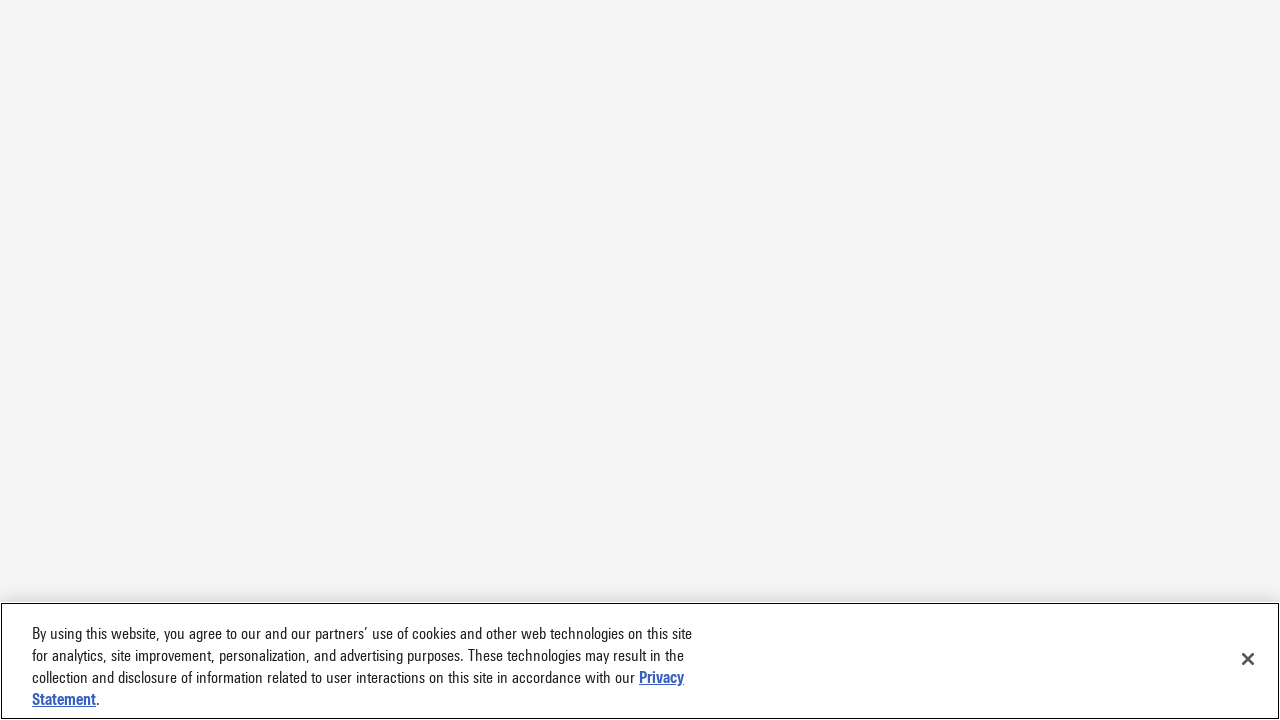

--- FILE ---
content_type: text/html;charset=utf-8
request_url: https://www.morningstar.com/company/disclosures?utm_campaign=articles&utm_content=performance_fees&utm_medium=referral&utm_source=morningstar.co.uk
body_size: 59629
content:
<!DOCTYPE html><html  lang="en" prefix="og: http://ogp.me/ns#"><head><meta charset="utf-8">
<meta name="viewport" content="width=device-width, initial-scale=1">
<title>Regulatory Disclosures | Morningstar</title>
<link nonce="/vEA2dzjX+43HnEGHJA1ah0O" rel="preconnect" href="https://cdn.contentstack.io">
<link nonce="/vEA2dzjX+43HnEGHJA1ah0O" integrity="sha384-fZjJ6BumuWpjHpridSdaPDPPAe8PFaZj3AtFubw23pAFCztLSTYE2te3AoW0Oh/R" rel="stylesheet" href="/content/assets/atomic/entry.u98fpz6n.css" crossorigin>
<link nonce="/vEA2dzjX+43HnEGHJA1ah0O" integrity="sha384-5pUd9iJv2JbexPk8B312y7PRE3KzSDOK5Gu7E0RE3U/ymOh45uNEBFH9v0Y1rXFt" rel="stylesheet" href="/content/assets/atomic/b2b.0xqNn6bX.css" crossorigin>
<link nonce="/vEA2dzjX+43HnEGHJA1ah0O" integrity="sha384-yUhYajsnFBIq9FgkM06zOVRJmq6R9ggBZZ8Qcx8SCUcobZr59HHl+pFczKIChef9" rel="stylesheet" href="/content/assets/atomic/useNavigation.D02wZdIS.css" crossorigin>
<link nonce="/vEA2dzjX+43HnEGHJA1ah0O" integrity="sha384-HsKORO6RXt4eQnbgPL2pbJlCAu8HreMFHrCmEV7UP5lfVoATn5TmGESpbNBSIQlu" rel="stylesheet" href="/content/assets/atomic/Button.BUNBWmeR.css" crossorigin>
<link nonce="/vEA2dzjX+43HnEGHJA1ah0O" integrity="sha384-uebA/0I7kb/KM4GcbC1AVgb4pSAXrfCM8bmrzo1DKhcvmzw9ZQbnb/I/8w9BnChc" rel="stylesheet" href="/content/assets/atomic/useWhiteListUrl.BWKyrvzz.css" crossorigin>
<link nonce="/vEA2dzjX+43HnEGHJA1ah0O" integrity="sha384-u8o/igcRtr8MScfceIibv/v51/V3W4p/pFP6mtcK1maB6F2WJ8d36Bpi0vgPNHyo" rel="stylesheet" href="/content/assets/atomic/NavBuilder.CFRTk9FW.css" crossorigin>
<link nonce="/vEA2dzjX+43HnEGHJA1ah0O" integrity="sha384-uMDscRrfn1hje6MqRbE5kKMKgcOJyDpGEinccTBNvpioAl34JRzIB/ig9KrTamZ5" rel="stylesheet" href="/content/assets/atomic/NavItem.WEcQb0Pk.css" crossorigin>
<link nonce="/vEA2dzjX+43HnEGHJA1ah0O" integrity="sha384-xmbVMqPadXr7XodNkeTDgs5c2eSZlV1sGym4NaxmRXdqLvj1nGSKiPT4LbR9E2q5" rel="stylesheet" href="/content/assets/atomic/ListAccordion.BUkk_nAc.css" crossorigin>
<link nonce="/vEA2dzjX+43HnEGHJA1ah0O" integrity="sha384-ivIYrX5m6/eC6z+2Xdx4kGyXMFXlQ50y/NrLba1f7nfWKkPAoh/7OeIUacSCDv+m" rel="stylesheet" href="/content/assets/atomic/b2b.GHEoZPcw.css" crossorigin>
<link nonce="/vEA2dzjX+43HnEGHJA1ah0O" integrity="sha384-kjk1aWEaP711xvz9P9YN/Zh2AcRVtCQDEyFCDthz2ZKmlnXrWtWnpwQWZ+sVWf+C" rel="stylesheet" href="/content/assets/atomic/site-nav-container.EKCwlADg.css" crossorigin>
<link nonce="/vEA2dzjX+43HnEGHJA1ah0O" integrity="sha384-E4nqAXwrj5xEKAgihnLn9rcZZtYXtZfc6Q0/daXz8YxknZKJQiHNv1ovmN8UuHhM" rel="stylesheet" href="/content/assets/atomic/Disclosure.C-fKQOOy.css" crossorigin>
<link nonce="/vEA2dzjX+43HnEGHJA1ah0O" integrity="sha384-GU+O+dxQ219B16rf0fR+2asY1ZHhq5PPqxagUMbWSh4QaSDhVWCTa3YAagp6vzs0" rel="stylesheet" href="/content/assets/atomic/RichText.DcN6feTC.css" crossorigin>
<link nonce="/vEA2dzjX+43HnEGHJA1ah0O" integrity="sha384-w0KTagA6iiGdE1QVSZftMuG0HijlaTH+L0PQcITY9c9txOFiPtu3IrhunSWP7reP" rel="stylesheet" href="/content/assets/atomic/Modal.blcrP5NA.css" crossorigin>
<link nonce="/vEA2dzjX+43HnEGHJA1ah0O" integrity="sha384-yGiRzqZM67u+sUAoQzrjwTc2TOsIjDz1yEQI5iLNjZyzEIQ8huQsu3CvYOjATbP2" rel="stylesheet" href="/content/assets/atomic/Video.Bzsi50hk.css" crossorigin>
<link nonce="/vEA2dzjX+43HnEGHJA1ah0O" integrity="sha384-+I4T8R9nNQ75C5Gpg0pU+VGTZabHDycPkp/GYLArcQdgEry4qxfrHH2iofn0Kemu" rel="stylesheet" href="/content/assets/atomic/breadcrumbs.BgrzZNS6.css" crossorigin>
<link nonce="/vEA2dzjX+43HnEGHJA1ah0O" integrity="sha384-7MCJxoXVsWQsc3ERhF5s5Hfv/kdHqfQHmJ7eSB+RQQohShZuu1csKFxnNGawoxmL" rel="stylesheet" href="/content/assets/atomic/hero-block.CdjjIWdm.css" crossorigin>
<link nonce="/vEA2dzjX+43HnEGHJA1ah0O" integrity="sha384-Wp4IJNPLfxFG8Y7xo1aC/UQ/fftP3IVkYD2m+XKk0LOsacEkFxFnl4dynXbLEE3W" rel="stylesheet" href="/content/assets/atomic/TextBlock.Be2LGjJY.css" crossorigin>
<link nonce="/vEA2dzjX+43HnEGHJA1ah0O" integrity="sha384-iUJURVDW6IvMYXeQ/63ZzWV9jV8D3jopBt8I9NkeTnct8CJBLZtNIBlEwzwSOs55" rel="stylesheet" href="/content/assets/atomic/SocialShare.B8LwpOGb.css" crossorigin>
<link nonce="/vEA2dzjX+43HnEGHJA1ah0O" integrity="sha384-8JNV1v3/BAH25wSf7SHedKjUxXCvHEEKPDTXdFuxuBtvWp7iT/HoJV8lnwrt3QDx" rel="stylesheet" href="/content/assets/atomic/embed-external-source.Dbdn7e0K.css" crossorigin>
<link nonce="/vEA2dzjX+43HnEGHJA1ah0O" integrity="sha384-+ARAUH+B1ZnjQNIzYKcmEP+i/Cq4OaTLayv1co5r4I8QcuKQOwQOjQuHJIvvk6mQ" rel="stylesheet" href="/content/assets/atomic/eloqua-form.DWnlEtig.css" crossorigin>
<link nonce="/vEA2dzjX+43HnEGHJA1ah0O" integrity="sha384-ypE8P/UYHc3xWPA6aWWwOmiZgQuc6cd7o0hWkC1b8syPxqAXX4t8MgwSnpZEiOUt" rel="stylesheet" href="/content/assets/atomic/cookie-settings-button.C_U8CCYu.css" crossorigin>
<link nonce="/vEA2dzjX+43HnEGHJA1ah0O" integrity="sha384-lh6goImg5/ow4dhaC0/KnlrGThLCX+D2n9aFRCyZNMyEPTQoOZS1+zdWyAZpUHUt" rel="stylesheet" href="/content/assets/atomic/modular-content.B_Ru4cmO.css" crossorigin>
<link nonce="/vEA2dzjX+43HnEGHJA1ah0O" integrity="sha384-CX/VC+iiYido1GMt0aFBlA+HJSVNlZHNSRaGlPpLLYi5WCsQuTq1jakrWDSQLDGO" rel="stylesheet" href="/content/assets/atomic/getting-there-section.D6plF5XI.css" crossorigin>
<link nonce="/vEA2dzjX+43HnEGHJA1ah0O" integrity="sha384-qPLeYd2d9AoNzhJ01D82jbEaCzhAU2nGgXuy8AADmKXS6NJ56GHfJaU7bl6LRVgR" rel="stylesheet" href="/content/assets/atomic/index.vIvf-SJ_.css" crossorigin>
<link nonce="/vEA2dzjX+43HnEGHJA1ah0O" integrity="sha384-KiCjDQnxh6p6SVLHdDwodzsJao4G/Y367COkxhOc8X1vG4cTCof5dRZNh519Q/iD" rel="stylesheet" href="/content/assets/atomic/card-section-block.C9nkJUFc.css" crossorigin>
<link nonce="/vEA2dzjX+43HnEGHJA1ah0O" integrity="sha384-0ReHidLmXeYEH6tVbAUMcnlpPg8IYwNHm7OobbOQyqRh+DRgyLpU/7hemPPYM1Fj" rel="stylesheet" href="/content/assets/atomic/CardGrid.B-B1M_E7.css" crossorigin>
<link nonce="/vEA2dzjX+43HnEGHJA1ah0O" integrity="sha384-Xj2Kw5mEm2+FvAGCJ3ub1gI1yLcNMRDE72vMgIeCOCzSOFxn14eaeMB91fqlxf55" rel="stylesheet" href="/content/assets/atomic/layout-section.Bjnp3aKC.css" crossorigin>
<link nonce="/vEA2dzjX+43HnEGHJA1ah0O" integrity="sha384-hSgTJEsFNTAOGpSs3cd5XW6tzdc730UD9GKrtMJpXfdYBeqbpDpqGKdxBExIDIag" rel="stylesheet" href="/content/assets/atomic/Carousel.D0lEwThr.css" crossorigin>
<link nonce="/vEA2dzjX+43HnEGHJA1ah0O" integrity="sha384-0LvQeZgK4MxSAl8UfdOmC5kvsHDrDc35X3VZYV9B5uDJ0DOK2E4Lm9tNaAWU/776" rel="stylesheet" href="/content/assets/atomic/intro-copy-block.Dz0Tmr6j.css" crossorigin>
<link nonce="/vEA2dzjX+43HnEGHJA1ah0O" integrity="sha384-WYRkUxY43AkT4zM9pjJF4LsdRUJzZRMJla4Q6IjSy8RjTzhUgdDsbPL15BCtz2av" rel="stylesheet" href="/content/assets/atomic/list-accordion-block.Dwf-wCUK.css" crossorigin>
<link nonce="/vEA2dzjX+43HnEGHJA1ah0O" rel="preload" href="/content/assets/atomic/fonts/300.woff2" as="font" type="font/woff2" crossorigin="anonymous">
<link nonce="/vEA2dzjX+43HnEGHJA1ah0O" rel="preload" href="/content/assets/atomic/fonts/400.woff2" as="font" type="font/woff2" crossorigin="anonymous">
<link nonce="/vEA2dzjX+43HnEGHJA1ah0O" rel="preload" href="/content/assets/atomic/fonts/600.woff2" as="font" type="font/woff2" crossorigin="anonymous">
<link nonce="/vEA2dzjX+43HnEGHJA1ah0O" integrity="sha384-0qI7x4Pjqjj0AeE8dIhQUTfElUp/2IMx8Vl8X/cREdyAfHNwpbKCxtpUHFbt5p8w" rel="preload" as="fetch" fetchpriority="low" crossorigin="anonymous" href="/content/assets/atomic/builds/meta/3cfa751f-7ab2-43c6-9dce-cded24cc9466.json">
<script nonce="/vEA2dzjX+43HnEGHJA1ah0O" type="text/javascript" src="https://cdn.cookielaw.org/consent/b44b7288-723c-44e2-ab4f-97f253fa98bd/OtAutoBlock.js" defer></script>
<script nonce="/vEA2dzjX+43HnEGHJA1ah0O" src="https://cdn.cookielaw.org/scripttemplates/otSDKStub.js" type="text/javascript" data-domain-script="b44b7288-723c-44e2-ab4f-97f253fa98bd" defer></script>
<script nonce="/vEA2dzjX+43HnEGHJA1ah0O" src="https://cdn.usefathom.com/script.js" data-site="JYPSNCIE" defer type="text/partytown"></script>
<script nonce="/vEA2dzjX+43HnEGHJA1ah0O" src="/content/assets/atomic/js/gtm-init.js" defer></script>
<script nonce="/vEA2dzjX+43HnEGHJA1ah0O" src="/content/assets/atomic/js/spam-protection-eloqua.js" defer type="text/partytown"></script>
<script nonce="/vEA2dzjX+43HnEGHJA1ah0O" src="/content/assets/atomic/js/newrelic.js" defer type="text/javascript"></script>
<link nonce="/vEA2dzjX+43HnEGHJA1ah0O" rel="dns-prefetch" href="https://cdn.contentstack.io">
<script nonce="/vEA2dzjX+43HnEGHJA1ah0O" id="partytown-config">partytown = { debug: false, forward: [], lib: "/content/assets/atomic/~partytown/" }</script>
<script nonce="/vEA2dzjX+43HnEGHJA1ah0O" id="partytown">/* Partytown 0.11.1 - MIT QwikDev */
const t={preserveBehavior:!1},e=e=>{if("string"==typeof e)return[e,t];const[n,r=t]=e;return[n,{...t,...r}]},n=Object.freeze((t=>{const e=new Set;let n=[];do{Object.getOwnPropertyNames(n).forEach((t=>{"function"==typeof n[t]&&e.add(t)}))}while((n=Object.getPrototypeOf(n))!==Object.prototype);return Array.from(e)})());!function(t,r,o,i,a,s,c,l,d,p,u=t,f){function h(){f||(f=1,"/"==(c=(s.lib||"/~partytown/")+(s.debug?"debug/":""))[0]&&(d=r.querySelectorAll('script[type="text/partytown"]'),i!=t?i.dispatchEvent(new CustomEvent("pt1",{detail:t})):(l=setTimeout(v,(null==s?void 0:s.fallbackTimeout)||1e4),r.addEventListener("pt0",w),a?y(1):o.serviceWorker?o.serviceWorker.register(c+(s.swPath||"partytown-sw.js"),{scope:c}).then((function(t){t.active?y():t.installing&&t.installing.addEventListener("statechange",(function(t){"activated"==t.target.state&&y()}))}),console.error):v())))}function y(e){p=r.createElement(e?"script":"iframe"),t._pttab=Date.now(),e||(p.style.display="block",p.style.width="0",p.style.height="0",p.style.border="0",p.style.visibility="hidden",p.setAttribute("aria-hidden",!0)),p.src=c+"partytown-"+(e?"atomics.js?v=0.11.1":"sandbox-sw.html?"+t._pttab),r.querySelector(s.sandboxParent||"body").appendChild(p)}function v(n,o){for(w(),i==t&&(s.forward||[]).map((function(n){const[r]=e(n);delete t[r.split(".")[0]]})),n=0;n<d.length;n++)(o=r.createElement("script")).innerHTML=d[n].innerHTML,o.nonce=s.nonce,r.head.appendChild(o);p&&p.parentNode.removeChild(p)}function w(){clearTimeout(l)}s=t.partytown||{},i==t&&(s.forward||[]).map((function(r){const[o,{preserveBehavior:i}]=e(r);u=t,o.split(".").map((function(e,r,o){var a;u=u[o[r]]=r+1<o.length?u[o[r]]||(a=o[r+1],n.includes(a)?[]:{}):(()=>{let e=null;if(i){const{methodOrProperty:n,thisObject:r}=((t,e)=>{let n=t;for(let t=0;t<e.length-1;t+=1)n=n[e[t]];return{thisObject:n,methodOrProperty:e.length>0?n[e[e.length-1]]:void 0}})(t,o);"function"==typeof n&&(e=(...t)=>n.apply(r,...t))}return function(){let n;return e&&(n=e(arguments)),(t._ptf=t._ptf||[]).push(o,arguments),n}})()}))})),"complete"==r.readyState?h():(t.addEventListener("DOMContentLoaded",h),t.addEventListener("load",h))}(window,document,navigator,top,window.crossOriginIsolated);</script>
<link nonce="/vEA2dzjX+43HnEGHJA1ah0O" rel="shortcut icon" href="/content/assets/raw/img/favicon.ico">
<link nonce="/vEA2dzjX+43HnEGHJA1ah0O" rel="icon" type="image/x-icon" href="/content/assets/raw/img/favicon.ico">
<link nonce="/vEA2dzjX+43HnEGHJA1ah0O" rel="icon" type="image/png" sizes="96x96" href="/content/assets/raw/img/favicon-96.png">
<link nonce="/vEA2dzjX+43HnEGHJA1ah0O" rel="icon" type="image/png" sizes="192x192" href="/content/assets/raw/img/favicon-192.png">
<link nonce="/vEA2dzjX+43HnEGHJA1ah0O" rel="icon" type="image/png" sizes="512x512" href="/content/assets/raw/img/favicon-512.png">
<link nonce="/vEA2dzjX+43HnEGHJA1ah0O" rel="apple-touch-icon" sizes="180x180" href="/content/assets/raw/img/favicon-192.png">
<meta name="version" content="0.1.0">
<meta name="appname" content="earendel">
<meta name="DS4M Version" content="1.1.424">
<meta name="google-site-verification" content="buPKDOAqVuoi8rQ_tKN4nUD_APNJXkMujnmrmuPDPn4">
<meta name="description" content="Regulatory Disclosures">
<meta name="robots" content="noindex, nofollow">
<script nonce="/vEA2dzjX+43HnEGHJA1ah0O" type="text/javascript" defer>function OptanonWrapper() { }</script>
<script nonce="/vEA2dzjX+43HnEGHJA1ah0O" type="text/javascript">
              !function(){"use strict";var o=window.jstag||(window.jstag={}),r=[];function n(e){o[e]=function(){for(var n=arguments.length,t=new Array(n),i=0;i<n;i++)t[i]=arguments[i];r.push([e,t])}}n("send"),n("mock"),n("identify"),n("pageView"),n("unblock"),n("getid"),n("setid"),n("loadEntity"),n("getEntity"),n("on"),n("once"),n("call"),o.loadScript=function(n,t,i){var e=document.createElement("script");e.async=!0,e.src=n,e.onload=t,e.onerror=i;var o=document.getElementsByTagName("script")[0],r=o&&o.parentNode||document.head||document.body,c=o||r.lastChild;return null!=c?r.insertBefore(e,c):r.appendChild(e),this},o.init=function n(t){return this.config=t,this.loadScript(t.src,function(){if(o.init===n)throw new Error("Load error!");o.init(o.config),function(){for(var n=0;n<r.length;n++){var t=r[n][0],i=r[n][1];o[t].apply(o,i)}r=void 0}()}),this}}();
              // Define config and initialize Lytics tracking tag.
              // - The setup below will disable the automatic sending of Page Analysis Information (to prevent duplicative sends, as this same information will be included in the jstag.pageView() call below, by default)
              jstag.init({
                src: 'https://c.lytics.io/api/tag/8f30b53a90f11cdefaa054b8abfb9b4e/latest.min.js'
              });
              // You may need to send a page view, depending on your use-case
              jstag.pageView();
            </script>
<link nonce="/vEA2dzjX+43HnEGHJA1ah0O" rel="canonical" href="https://www.morningstar.com/company/disclosures">
<link nonce="/vEA2dzjX+43HnEGHJA1ah0O" rel="alternate" hreflang="x-default" href="https://www.morningstar.com/company/disclosures">
<meta property="og:title" content="Regulatory Disclosures">
<meta name="twitter:title" content="Regulatory Disclosures">
<meta property="og:description" content="Regulatory Disclosures">
<meta name="twitter:description" content="Regulatory Disclosures">
<meta property="og:image" content="https://www.morningstar.com/content/cs-images/v3/assets/blt9415ea4cc4157833/blt60c15a7d3dfe391a/default-og-image.png">
<meta property="twitter:image" content="https://www.morningstar.com/content/cs-images/v3/assets/blt9415ea4cc4157833/blt60c15a7d3dfe391a/default-og-image.png">
<meta property="og:url" content="https://www.morningstar.com/company/disclosures">
<meta property="og:site_name" content="Morningstar, Inc.">
<meta property="og:type" content="website">
<meta name="twitter:site" content="@MorningstarInc">
<meta name="twitter:card" content="summary_large_image">
<script nonce="/vEA2dzjX+43HnEGHJA1ah0O" integrity="sha384-kcVeV4WAC3PE7AgckokSw6gxLIEXxQ6e0AEGsaULI6rJ2kaypqeWSCiWiiC0g6qT" type="module" src="/content/assets/atomic/A5azH8tC.js" crossorigin></script></head><body><div id="__nuxt"><!--[--><div class="default-layout" data-v-44b312e6><main data-v-44b312e6><!--[--><!--[--><div class="bg-white" data-v-622e666f><div class="top-hat-container relative z-30" data-v-622e666f><div class="nav-container" data-v-963d765e><div class="nav-container-desk" data-v-963d765e><div class="top-nav bg-neutral-90 text-neutral-10" style="--border-color:#555759;" data-v-963d765e data-v-76645452><nav class="nav-wrapper" aria-label="tophat menu" data-v-76645452><div class="top-col" data-v-76645452><!--[--><button type="button" class="nav-item buttonComponent novaBorder gap-1 items-center no-underline tertiary md white packed nav-item" data-v-76645452 data-v-82ec41c2><!----><span data-v-82ec41c2><!--[-->Morningstar brands and products<!--]--></span><i role="img" aria-label="caret-down" class="nova-icon text-color-neutral-85" data-test-id="nova-icon-caret-down" data-v-82ec41c2 data-v-d8e6d3ae><svg width="18" height="18" viewbox="0 0 22 22" fill="none" xmlns="http://www.w3.org/2000/svg" data-v-d8e6d3ae><path fill-rule="evenodd" clip-rule="evenodd" d="M2 7.84237L2.71153 7L11 14.5127L19.2885 7L20 7.84237L11 16L2 7.84237Z" fill="currentColor"></path></svg></i></button><!--]--></div><div class="top-col justify-end" data-v-76645452><!--[--><button type="button" class="nav-item buttonComponent novaBorder gap-1 items-center no-underline tertiary md white packed nav-item" data-v-76645452 data-v-82ec41c2><!----><span data-v-82ec41c2><!--[-->Company<!--]--></span><i role="img" aria-label="caret-down" class="nova-icon text-color-neutral-85" data-test-id="nova-icon-caret-down" data-v-82ec41c2 data-v-d8e6d3ae><svg width="18" height="18" viewbox="0 0 22 22" fill="none" xmlns="http://www.w3.org/2000/svg" data-v-d8e6d3ae><path fill-rule="evenodd" clip-rule="evenodd" d="M2 7.84237L2.71153 7L11 14.5127L19.2885 7L20 7.84237L11 16L2 7.84237Z" fill="currentColor"></path></svg></i></button><!--]--></div></nav><!----></div></div><div class="nav-container-mobile" data-v-963d765e><div class="item-list-nav bg-neutral-90 text-neutral-10 nav-border-dark" style="--nav-border-color:#555759;" showmobileborder="false" data-v-963d765e data-v-ac5c16b9><div class="item-list-nav-bar" data-v-ac5c16b9><div class="no-underline text-neutral-10" href data-v-ac5c16b9><span class="default-title" data-v-ac5c16b9>Explore</span></div><button type="button" class="menu-toggle buttonComponent novaBorder gap-1 items-center no-underline tertiary lg white packed menu-toggle" aria-label="Explore menu toggle" data-v-ac5c16b9 data-v-82ec41c2><!----><!----><i role="img" aria-label="menu" class="nova-icon text-color-neutral-85" data-test-id="nova-icon-menu" data-v-82ec41c2 data-v-d8e6d3ae><svg width="20" height="20" viewbox="0 0 22 22" fill="none" xmlns="http://www.w3.org/2000/svg" data-v-d8e6d3ae><path fill-rule="evenodd" clip-rule="evenodd" d="M19 6H3V5H19V6ZM19 11.5H3V10.5H19V11.5ZM19 17H3V16H19V17Z" fill="currentColor"></path></svg></i></button></div><nav aria-label="Explore mobile menu" class="nav-mobile-content bg-neutral-90 text-neutral-10" data-v-ac5c16b9><nav class="current-menu" aria-label="main mobile menu" data-v-ac5c16b9><!----><!----><ul class="nova-list-group vertical" data-v-ac5c16b9 data-v-a7a21d51><!--[--><!--]--></ul></nav></nav></div></div><!----></div></div><header class="main-header" data-v-622e666f data-v-85ae57d7><div class="nav-container" data-v-85ae57d7 data-v-963d765e><div class="nav-container-desk" data-v-963d765e><div class="main-nav main-nav--with-border bg-white text-neutral-80 primary" style="--nav-border-color:#BDBBB7;" data-v-963d765e data-v-fb3e9eae><div class="nav-wrapper" data-v-fb3e9eae><div class="main-nav-logo" data-v-fb3e9eae><a href="/company?utm_campaign=articles&amp;utm_content=performance_fees&amp;utm_medium=referral&amp;utm_source=morningstar.co.uk" class="text-neutral-80" data-v-fb3e9eae><img src="https://www.morningstar.com/content/cs-images/v3/assets/blt9415ea4cc4157833/blt823dd72cef980bed/6511f515c9f9dc6a3d7ba1dd/morningstar-logo.svg" alt="Morningstar logo" loading="eager" fetchpriority="auto" aria-label="Morningstar logo" class="image object-center object-contain logo" data-v-fb3e9eae data-v-05666852></a></div><div class="main-nav-content flex items-center" data-v-fb3e9eae><nav class="items" aria-label="Morningstar logo main menu" data-v-fb3e9eae><!--[--><div class="nav-item bg-opacity-0 bg-white text-neutral-80 main-nav-content__item" data-v-fb3e9eae style="--76e53c1b:#F20D33;" data-v-2527f327><button type="button" href class="pt-3 pb-3.5 main-btn buttonComponent novaBorder gap-1 items-center no-underline tertiary md neutral packed pt-3 pb-3.5 main-btn" data-v-2527f327 data-v-82ec41c2><!----><span data-v-82ec41c2><!--[-->Company Overview<!--]--></span><i role="img" aria-label="caret-down" class="nova-icon text-color-neutral-85" data-test-id="nova-icon-caret-down" data-v-82ec41c2 data-v-d8e6d3ae><svg width="18" height="18" viewbox="0 0 22 22" fill="none" xmlns="http://www.w3.org/2000/svg" data-v-d8e6d3ae><path fill-rule="evenodd" clip-rule="evenodd" d="M2 7.84237L2.71153 7L11 14.5127L19.2885 7L20 7.84237L11 16L2 7.84237Z" fill="currentColor"></path></svg></i></button><div class="nav-item-drawer bg-white text-neutral-80" data-v-2527f327><ul class="nova-list-group vertical" data-v-2527f327 data-v-a7a21d51><!--[--><!--[--><li class="nova-list-item border-noDivider border-neutral-80 size-sm height-sm text-neutral-80" data-v-2527f327 data-v-4400997f><!----><!--[--><a type="button" href="/company?utm_campaign=articles&amp;utm_content=performance_fees&amp;utm_medium=referral&amp;utm_source=morningstar.co.uk" target="_self" class="buttonComponent novaBorder gap-1 items-center no-underline tertiary sm neutral spaced" data-v-2527f327 data-v-82ec41c2><!----><span data-v-82ec41c2><!--[-->About Us<!--]--></span><!----></a><!--]--></li><li class="nova-list-item border-noDivider border-neutral-80 size-sm height-sm text-neutral-80" data-v-2527f327 data-v-4400997f><!----><!--[--><a type="button" href="/company/leadership?utm_campaign=articles&amp;utm_content=performance_fees&amp;utm_medium=referral&amp;utm_source=morningstar.co.uk" target="_self" class="buttonComponent novaBorder gap-1 items-center no-underline tertiary sm neutral spaced" data-v-2527f327 data-v-82ec41c2><!----><span data-v-82ec41c2><!--[-->Leadership<!--]--></span><!----></a><!--]--></li><li class="nova-list-item border-noDivider border-neutral-80 size-sm height-sm text-neutral-80" data-v-2527f327 data-v-4400997f><!----><!--[--><a type="button" href="/company/corporate-sustainability?utm_campaign=articles&amp;utm_content=performance_fees&amp;utm_medium=referral&amp;utm_source=morningstar.co.uk" target="_self" class="buttonComponent novaBorder gap-1 items-center no-underline tertiary sm neutral spaced" data-v-2527f327 data-v-82ec41c2><!----><span data-v-82ec41c2><!--[-->Sustainability<!--]--></span><!----></a><!--]--></li><li class="nova-list-item border-noDivider border-neutral-80 size-sm height-sm text-neutral-80" data-v-2527f327 data-v-4400997f><!----><!--[--><a type="button" href="/company/ratings?utm_campaign=articles&amp;utm_content=performance_fees&amp;utm_medium=referral&amp;utm_source=morningstar.co.uk" target="_self" class="buttonComponent novaBorder gap-1 items-center no-underline tertiary sm neutral spaced" data-v-2527f327 data-v-82ec41c2><!----><span data-v-82ec41c2><!--[-->Ratings<!--]--></span><!----></a><!--]--></li><li class="nova-list-item border-noDivider border-neutral-80 size-sm height-sm text-neutral-80" data-v-2527f327 data-v-4400997f><!----><!--[--><a type="button" href="/company/history?utm_campaign=articles&amp;utm_content=performance_fees&amp;utm_medium=referral&amp;utm_source=morningstar.co.uk" target="_self" class="buttonComponent novaBorder gap-1 items-center no-underline tertiary sm neutral spaced" data-v-2527f327 data-v-82ec41c2><!----><span data-v-82ec41c2><!--[-->History<!--]--></span><!----></a><!--]--></li><!--]--><!--]--></ul></div></div><div class="nav-item bg-opacity-0 bg-white text-neutral-80 main-nav-content__item" data-v-fb3e9eae style="--76e53c1b:#F20D33;" data-v-2527f327><button type="button" href class="pt-3 pb-3.5 main-btn buttonComponent novaBorder gap-1 items-center no-underline tertiary md neutral packed pt-3 pb-3.5 main-btn" data-v-2527f327 data-v-82ec41c2><!----><span data-v-82ec41c2><!--[-->Working Here<!--]--></span><i role="img" aria-label="caret-down" class="nova-icon text-color-neutral-85" data-test-id="nova-icon-caret-down" data-v-82ec41c2 data-v-d8e6d3ae><svg width="18" height="18" viewbox="0 0 22 22" fill="none" xmlns="http://www.w3.org/2000/svg" data-v-d8e6d3ae><path fill-rule="evenodd" clip-rule="evenodd" d="M2 7.84237L2.71153 7L11 14.5127L19.2885 7L20 7.84237L11 16L2 7.84237Z" fill="currentColor"></path></svg></i></button><div class="nav-item-drawer bg-white text-neutral-80" data-v-2527f327><ul class="nova-list-group vertical" data-v-2527f327 data-v-a7a21d51><!--[--><!--[--><li class="nova-list-item border-noDivider border-neutral-80 size-sm height-sm text-neutral-80" data-v-2527f327 data-v-4400997f><!----><!--[--><a type="button" href="/company/careers?utm_campaign=articles&amp;utm_content=performance_fees&amp;utm_medium=referral&amp;utm_source=morningstar.co.uk" target="_self" class="buttonComponent novaBorder gap-1 items-center no-underline tertiary sm neutral spaced" data-v-2527f327 data-v-82ec41c2><!----><span data-v-82ec41c2><!--[-->Careers<!--]--></span><!----></a><!--]--></li><li class="nova-list-item border-noDivider border-neutral-80 size-sm height-sm text-neutral-80" data-v-2527f327 data-v-4400997f><!----><!--[--><a type="button" href="/company/benefits?utm_campaign=articles&amp;utm_content=performance_fees&amp;utm_medium=referral&amp;utm_source=morningstar.co.uk" target="_self" class="buttonComponent novaBorder gap-1 items-center no-underline tertiary sm neutral spaced" data-v-2527f327 data-v-82ec41c2><!----><span data-v-82ec41c2><!--[-->Benefits<!--]--></span><!----></a><!--]--></li><li class="nova-list-item border-noDivider border-neutral-80 size-sm height-sm text-neutral-80" data-v-2527f327 data-v-4400997f><!----><!--[--><a type="button" href="/company/culture?utm_campaign=articles&amp;utm_content=performance_fees&amp;utm_medium=referral&amp;utm_source=morningstar.co.uk" target="_self" class="buttonComponent novaBorder gap-1 items-center no-underline tertiary sm neutral spaced" data-v-2527f327 data-v-82ec41c2><!----><span data-v-82ec41c2><!--[-->Culture<!--]--></span><!----></a><!--]--></li><!--]--><!--]--></ul></div></div><div class="nav-item bg-opacity-0 bg-white text-neutral-80 main-nav-content__item" data-v-fb3e9eae style="--76e53c1b:#F20D33;" data-v-2527f327><a type="button" href="/company/contact-us?utm_campaign=articles&amp;utm_content=performance_fees&amp;utm_medium=referral&amp;utm_source=morningstar.co.uk" target="_self" class="pt-3 pb-3.5 main-btn buttonComponent novaBorder gap-1 items-center no-underline tertiary md neutral packed pt-3 pb-3.5 main-btn" data-v-2527f327 data-v-82ec41c2><!----><span data-v-82ec41c2><!--[-->Contact Us<!--]--></span><!----></a><!----></div><!--]--></nav><!--[--><!--]--></div></div></div></div><div class="nav-container-mobile" data-v-963d765e><div class="item-list-nav bg-white text-neutral-80 nav-border-light" style="--nav-border-color:#BDBBB7;" showmobileborder="false" data-v-963d765e data-v-ac5c16b9><div class="item-list-nav-bar" data-v-ac5c16b9><a class="no-underline text-neutral-80" href="/company?utm_campaign=articles&amp;utm_content=performance_fees&amp;utm_medium=referral&amp;utm_source=morningstar.co.uk" data-v-ac5c16b9><img src="https://www.morningstar.com/content/cs-images/v3/assets/blt9415ea4cc4157833/blt823dd72cef980bed/6511f515c9f9dc6a3d7ba1dd/morningstar-logo.svg" alt="Morningstar logo" loading="eager" fetchpriority="auto" aria-label="Morningstar logo" class="image object-left object-contain logo" data-v-ac5c16b9 data-v-05666852></a><button type="button" class="menu-toggle buttonComponent novaBorder gap-1 items-center no-underline tertiary lg neutral packed menu-toggle" aria-label="Morningstar logo menu toggle" data-v-ac5c16b9 data-v-82ec41c2><!----><!----><i role="img" aria-label="menu" class="nova-icon text-color-neutral-85" data-test-id="nova-icon-menu" data-v-82ec41c2 data-v-d8e6d3ae><svg width="20" height="20" viewbox="0 0 22 22" fill="none" xmlns="http://www.w3.org/2000/svg" data-v-d8e6d3ae><path fill-rule="evenodd" clip-rule="evenodd" d="M19 6H3V5H19V6ZM19 11.5H3V10.5H19V11.5ZM19 17H3V16H19V17Z" fill="currentColor"></path></svg></i></button></div><nav aria-label="Morningstar logo mobile menu" class="nav-mobile-content bg-white text-neutral-80" data-v-ac5c16b9><nav class="current-menu" aria-label="main mobile menu" data-v-ac5c16b9><!----><!----><ul class="nova-list-group vertical" data-v-ac5c16b9 data-v-a7a21d51><!--[--><!--]--></ul></nav></nav></div></div><!----></div></header><!----><section class="hero-wrapper bg-white" data-v-622e666f data-v-bcdc4332><div class="hero-block m-auto max-w-8xl" data-v-bcdc4332><!----></div></section><div class="modular-section" data-v-622e666f data-v-90e574c6><!--[--><div id="-" class="modular-section__container with-anchor-gap" data-v-90e574c6><div class="intro-copy-container bg-white text-neutral-80" data-v-90e574c6 data-v-e07b758c><div class="intro-copy-grid" data-v-e07b758c><div class="intro-title" data-v-e07b758c><div class="block-one block-wrapper block--stacked" data-v-e07b758c data-v-f381aa7c><div class="block-header text-neutral-80" data-v-f381aa7c><!--[--><h2 class="intro-title--light" data-v-e07b758c data-v-f381aa7c-s> </h2><!--]--></div><!----><!----><!----><!----></div></div><div class="intro-copy" data-v-e07b758c><div class="block-one block-wrapper block--stacked" data-v-e07b758c data-v-f381aa7c><!----><div class="block-content text-neutral-80" data-v-f381aa7c><!--[--><div class="rich-text intro-copy--light" style="" data-v-e07b758c data-v-f381aa7c-s data-v-a2e483f7><h1>Regulatory Disclosures</h1></div><!--]--></div><!----><!----><!----></div></div></div></div></div><div id="-" class="modular-section__container with-anchor-gap" data-v-90e574c6><div class="accordion-section-container bg-white text-neutral-80" isfaq="false" data-v-90e574c6 data-v-c8f1d946><div class="accordion-section-content" data-v-c8f1d946><div class="accordion-section-content--left" data-v-c8f1d946><!----><div class="block-one block-wrapper block--stacked" data-v-c8f1d946 data-v-f381aa7c><div class="block-header text-neutral-80" data-v-f381aa7c><!--[--><h2 data-v-c8f1d946 data-v-f381aa7c-s> </h2><!--]--></div><!----><!----><!----><!----></div></div><div class="accordion-section-content__single-column" data-v-c8f1d946><!--[--><div class="accordion-item accordion-item--with-border standard bg-white text-neutral-80" data-v-c8f1d946 style="--629c2602:#222324;" data-v-6be9260f><button class="accordion-header text-neutral-80" data-v-6be9260f><h2 data-v-6be9260f>Global Disclosures</h2><i role="img" aria-label="caret-down" class="nova-icon text-color-neutral-85" data-test-id="nova-icon-caret-down" data-v-6be9260f data-v-d8e6d3ae><svg width="20" height="20" viewbox="0 0 22 22" fill="none" xmlns="http://www.w3.org/2000/svg" data-v-d8e6d3ae><path fill-rule="evenodd" clip-rule="evenodd" d="M2 7.84237L2.71153 7L11 14.5127L19.2885 7L20 7.84237L11 16L2 7.84237Z" fill="currentColor"></path></svg></i></button><!----></div><div class="accordion-item accordion-item--with-border standard bg-white text-neutral-80" data-v-c8f1d946 style="--629c2602:#222324;" data-v-6be9260f><button class="accordion-header text-neutral-80" data-v-6be9260f><h2 data-v-6be9260f>Australian Disclosures</h2><i role="img" aria-label="caret-down" class="nova-icon text-color-neutral-85" data-test-id="nova-icon-caret-down" data-v-6be9260f data-v-d8e6d3ae><svg width="20" height="20" viewbox="0 0 22 22" fill="none" xmlns="http://www.w3.org/2000/svg" data-v-d8e6d3ae><path fill-rule="evenodd" clip-rule="evenodd" d="M2 7.84237L2.71153 7L11 14.5127L19.2885 7L20 7.84237L11 16L2 7.84237Z" fill="currentColor"></path></svg></i></button><!----></div><div class="accordion-item accordion-item--with-border standard bg-white text-neutral-80" data-v-c8f1d946 style="--629c2602:#222324;" data-v-6be9260f><button class="accordion-header text-neutral-80" data-v-6be9260f><h2 data-v-6be9260f>European Disclosures</h2><i role="img" aria-label="caret-down" class="nova-icon text-color-neutral-85" data-test-id="nova-icon-caret-down" data-v-6be9260f data-v-d8e6d3ae><svg width="20" height="20" viewbox="0 0 22 22" fill="none" xmlns="http://www.w3.org/2000/svg" data-v-d8e6d3ae><path fill-rule="evenodd" clip-rule="evenodd" d="M2 7.84237L2.71153 7L11 14.5127L19.2885 7L20 7.84237L11 16L2 7.84237Z" fill="currentColor"></path></svg></i></button><!----></div><div class="accordion-item accordion-item--with-border standard bg-white text-neutral-80" data-v-c8f1d946 style="--629c2602:#222324;" data-v-6be9260f><button class="accordion-header text-neutral-80" data-v-6be9260f><h2 data-v-6be9260f>Indian Disclosures</h2><i role="img" aria-label="caret-down" class="nova-icon text-color-neutral-85" data-test-id="nova-icon-caret-down" data-v-6be9260f data-v-d8e6d3ae><svg width="20" height="20" viewbox="0 0 22 22" fill="none" xmlns="http://www.w3.org/2000/svg" data-v-d8e6d3ae><path fill-rule="evenodd" clip-rule="evenodd" d="M2 7.84237L2.71153 7L11 14.5127L19.2885 7L20 7.84237L11 16L2 7.84237Z" fill="currentColor"></path></svg></i></button><!----></div><div class="accordion-item accordion-item--with-border standard bg-white text-neutral-80" data-v-c8f1d946 style="--629c2602:#222324;" data-v-6be9260f><button class="accordion-header text-neutral-80" data-v-6be9260f><h2 data-v-6be9260f>South African Disclosures</h2><i role="img" aria-label="caret-down" class="nova-icon text-color-neutral-85" data-test-id="nova-icon-caret-down" data-v-6be9260f data-v-d8e6d3ae><svg width="20" height="20" viewbox="0 0 22 22" fill="none" xmlns="http://www.w3.org/2000/svg" data-v-d8e6d3ae><path fill-rule="evenodd" clip-rule="evenodd" d="M2 7.84237L2.71153 7L11 14.5127L19.2885 7L20 7.84237L11 16L2 7.84237Z" fill="currentColor"></path></svg></i></button><!----></div><div class="accordion-item accordion-item--with-border standard bg-white text-neutral-80" data-v-c8f1d946 style="--629c2602:#222324;" data-v-6be9260f><button class="accordion-header text-neutral-80" data-v-6be9260f><h2 data-v-6be9260f>United States Disclosures</h2><i role="img" aria-label="caret-down" class="nova-icon text-color-neutral-85" data-test-id="nova-icon-caret-down" data-v-6be9260f data-v-d8e6d3ae><svg width="20" height="20" viewbox="0 0 22 22" fill="none" xmlns="http://www.w3.org/2000/svg" data-v-d8e6d3ae><path fill-rule="evenodd" clip-rule="evenodd" d="M2 7.84237L2.71153 7L11 14.5127L19.2885 7L20 7.84237L11 16L2 7.84237Z" fill="currentColor"></path></svg></i></button><!----></div><div class="accordion-item accordion-item--with-border standard bg-white text-neutral-80" data-v-c8f1d946 style="--629c2602:#222324;" data-v-6be9260f><button class="accordion-header text-neutral-80" data-v-6be9260f><h2 data-v-6be9260f>Regulated Entities</h2><i role="img" aria-label="caret-down" class="nova-icon text-color-neutral-85" data-test-id="nova-icon-caret-down" data-v-6be9260f data-v-d8e6d3ae><svg width="20" height="20" viewbox="0 0 22 22" fill="none" xmlns="http://www.w3.org/2000/svg" data-v-d8e6d3ae><path fill-rule="evenodd" clip-rule="evenodd" d="M2 7.84237L2.71153 7L11 14.5127L19.2885 7L20 7.84237L11 16L2 7.84237Z" fill="currentColor"></path></svg></i></button><!----></div><!--]--></div></div></div></div><!--]--></div><!----></div><span data-v-622e666f></span><!--]--><!--]--></main><footer class="main-footer" data-v-44b312e6 data-v-5ae9b11b><div class="nav-container" data-v-5ae9b11b data-v-963d765e><div class="nav-container-desk" data-v-963d765e><div class="static-nav bg-neutral-90 text-neutral-10" highlight="true" data-v-963d765e style="--2ef011f3:#555759;" data-v-f71f0a69><div class="nav-wrapper" data-v-f71f0a69><div class="static-nav-content" data-v-f71f0a69><div class="nav-logo" data-v-f71f0a69><a href="/business?utm_campaign=articles&amp;utm_content=performance_fees&amp;utm_medium=referral&amp;utm_source=morningstar.co.uk" class="text-neutral-10 t-body-lg no-underline opacity-70" data-v-f71f0a69><img src="https://www.morningstar.com/content/cs-images/v3/assets/blt9415ea4cc4157833/blt104874df63213326/648b466c0b7fca234962d7c2/morningstar-logo-white.svg" alt="Morningstar logo in white" loading="lazy" fetchpriority="auto" aria-label="Morningstar logo in white" class="image object-left object-cover nav-logo-image" data-v-f71f0a69 data-v-05666852></a></div><div class="col-span-8 flex justify-end w-full" data-v-f71f0a69><!--[--><nav class="nav-col w-1/4" aria-label="Our Brands menu" data-v-f71f0a69><ul class="nova-list-group vertical" data-v-f71f0a69 data-v-a7a21d51><!--[--><li class="nova-list-item border-noDivider border-neutral-80 size-xs height-xs text-neutral-80" data-v-f71f0a69 data-v-4400997f><!----><!--[--><span class="col-title text-neutral-10" data-v-f71f0a69>Our Brands</span><!--]--></li><!--[--><li class="nova-list-item border-noDivider border-neutral-80 size-xs height-xs text-neutral-80" data-v-f71f0a69 data-v-4400997f><!----><!--[--><a type="button" href="https://www.morningstar.com/business/brands/data-analytics?utm_campaign=articles&amp;utm_content=performance_fees&amp;utm_medium=referral&amp;utm_source=morningstar.co.uk" target="_self" class="p-0 buttonComponent novaBorder gap-1 items-center no-underline tertiary xs white packed p-0" data-v-f71f0a69 data-v-82ec41c2><!----><span data-v-82ec41c2><!--[-->Morningstar Data+Analytics<!--]--></span><!----></a><!--]--></li><li class="nova-list-item border-noDivider border-neutral-80 size-xs height-xs text-neutral-80" data-v-f71f0a69 data-v-4400997f><!----><!--[--><a type="button" href="https://www.morningstar.com/business/brands/wealth?utm_campaign=articles&amp;utm_content=performance_fees&amp;utm_medium=referral&amp;utm_source=morningstar.co.uk" target="_self" class="p-0 buttonComponent novaBorder gap-1 items-center no-underline tertiary xs white packed p-0" data-v-f71f0a69 data-v-82ec41c2><!----><span data-v-82ec41c2><!--[-->Morningstar Wealth<!--]--></span><!----></a><!--]--></li><li class="nova-list-item border-noDivider border-neutral-80 size-xs height-xs text-neutral-80" data-v-f71f0a69 data-v-4400997f><!----><!--[--><a type="button" href="https://www.morningstar.com/business/brands/credit?utm_campaign=articles&amp;utm_content=performance_fees&amp;utm_medium=referral&amp;utm_source=morningstar.co.uk" target="_self" class="p-0 buttonComponent novaBorder gap-1 items-center no-underline tertiary xs white packed p-0" data-v-f71f0a69 data-v-82ec41c2><!----><span data-v-82ec41c2><!--[-->Morningstar Credit<!--]--></span><!----></a><!--]--></li><li class="nova-list-item border-noDivider border-neutral-80 size-xs height-xs text-neutral-80" data-v-f71f0a69 data-v-4400997f><!----><!--[--><a type="button" href="https://www.morningstar.com/business/brands/retirement?utm_campaign=articles&amp;utm_content=performance_fees&amp;utm_medium=referral&amp;utm_source=morningstar.co.uk" target="_self" class="p-0 buttonComponent novaBorder gap-1 items-center no-underline tertiary xs white packed p-0" data-v-f71f0a69 data-v-82ec41c2><!----><span data-v-82ec41c2><!--[-->Morningstar Retirement<!--]--></span><!----></a><!--]--></li><li class="nova-list-item border-noDivider border-neutral-80 size-xs height-xs text-neutral-80" data-v-f71f0a69 data-v-4400997f><!----><!--[--><a type="button" href="https://indexes.morningstar.com?utm_campaign=articles&amp;utm_content=performance_fees&amp;utm_medium=referral&amp;utm_source=morningstar.co.uk" target="_self" class="p-0 buttonComponent novaBorder gap-1 items-center no-underline tertiary xs white packed p-0" data-v-f71f0a69 data-v-82ec41c2><!----><span data-v-82ec41c2><!--[-->Morningstar Indexes<!--]--></span><!----></a><!--]--></li><!--]--><!--]--></ul></nav><nav class="nav-col w-1/4" aria-label="Our Company menu" data-v-f71f0a69><ul class="nova-list-group vertical" data-v-f71f0a69 data-v-a7a21d51><!--[--><li class="nova-list-item border-noDivider border-neutral-80 size-xs height-xs text-neutral-80" data-v-f71f0a69 data-v-4400997f><!----><!--[--><span class="col-title text-neutral-10" data-v-f71f0a69>Our Company</span><!--]--></li><!--[--><li class="nova-list-item border-noDivider border-neutral-80 size-xs height-xs text-neutral-80" data-v-f71f0a69 data-v-4400997f><!----><!--[--><a type="button" href="/company/about-us?utm_campaign=articles&amp;utm_content=performance_fees&amp;utm_medium=referral&amp;utm_source=morningstar.co.uk" target="_self" class="p-0 buttonComponent novaBorder gap-1 items-center no-underline tertiary xs white packed p-0" data-v-f71f0a69 data-v-82ec41c2><!----><span data-v-82ec41c2><!--[-->About Us<!--]--></span><!----></a><!--]--></li><li class="nova-list-item border-noDivider border-neutral-80 size-xs height-xs text-neutral-80" data-v-f71f0a69 data-v-4400997f><!----><!--[--><a type="button" href="/company/leadership?utm_campaign=articles&amp;utm_content=performance_fees&amp;utm_medium=referral&amp;utm_source=morningstar.co.uk" target="_self" class="p-0 buttonComponent novaBorder gap-1 items-center no-underline tertiary xs white packed p-0" data-v-f71f0a69 data-v-82ec41c2><!----><span data-v-82ec41c2><!--[-->Leadership<!--]--></span><!----></a><!--]--></li><li class="nova-list-item border-noDivider border-neutral-80 size-xs height-xs text-neutral-80" data-v-f71f0a69 data-v-4400997f><!----><!--[--><a type="button" href="/careers?utm_campaign=articles&amp;utm_content=performance_fees&amp;utm_medium=referral&amp;utm_source=morningstar.co.uk" target="_self" class="p-0 buttonComponent novaBorder gap-1 items-center no-underline tertiary xs white packed p-0" data-v-f71f0a69 data-v-82ec41c2><!----><span data-v-82ec41c2><!--[-->Careers<!--]--></span><!----></a><!--]--></li><li class="nova-list-item border-noDivider border-neutral-80 size-xs height-xs text-neutral-80" data-v-f71f0a69 data-v-4400997f><!----><!--[--><a type="button" href="/company/culture?utm_campaign=articles&amp;utm_content=performance_fees&amp;utm_medium=referral&amp;utm_source=morningstar.co.uk" target="_self" class="p-0 buttonComponent novaBorder gap-1 items-center no-underline tertiary xs white packed p-0" data-v-f71f0a69 data-v-82ec41c2><!----><span data-v-82ec41c2><!--[-->Culture<!--]--></span><!----></a><!--]--></li><li class="nova-list-item border-noDivider border-neutral-80 size-xs height-xs text-neutral-80" data-v-f71f0a69 data-v-4400997f><!----><!--[--><a type="button" href="/company/corporate-sustainability?utm_campaign=articles&amp;utm_content=performance_fees&amp;utm_medium=referral&amp;utm_source=morningstar.co.uk" target="_self" class="p-0 buttonComponent novaBorder gap-1 items-center no-underline tertiary xs white packed p-0" data-v-f71f0a69 data-v-82ec41c2><!----><span data-v-82ec41c2><!--[-->Sustainability<!--]--></span><!----></a><!--]--></li><li class="nova-list-item border-noDivider border-neutral-80 size-xs height-xs text-neutral-80" data-v-f71f0a69 data-v-4400997f><!----><!--[--><a type="button" href="https://newsroom.morningstar.com/newsroom/overview/default.aspx?utm_campaign=articles&amp;utm_content=performance_fees&amp;utm_medium=referral&amp;utm_source=morningstar.co.uk" target="_self" class="p-0 buttonComponent novaBorder gap-1 items-center no-underline tertiary xs white packed p-0" data-v-f71f0a69 data-v-82ec41c2><!----><span data-v-82ec41c2><!--[-->Newsroom<!--]--></span><!----></a><!--]--></li><li class="nova-list-item border-noDivider border-neutral-80 size-xs height-xs text-neutral-80" data-v-f71f0a69 data-v-4400997f><!----><!--[--><a type="button" href="https://shareholders.morningstar.com/investor-relations/default.aspx?utm_campaign=articles&amp;utm_content=performance_fees&amp;utm_medium=referral&amp;utm_source=morningstar.co.uk" target="_self" class="p-0 buttonComponent novaBorder gap-1 items-center no-underline tertiary xs white packed p-0" data-v-f71f0a69 data-v-82ec41c2><!----><span data-v-82ec41c2><!--[-->Investor Relations<!--]--></span><!----></a><!--]--></li><!--]--><!--]--></ul></nav><nav class="nav-col w-1/4" aria-label="Products menu" data-v-f71f0a69><ul class="nova-list-group vertical" data-v-f71f0a69 data-v-a7a21d51><!--[--><li class="nova-list-item border-noDivider border-neutral-80 size-xs height-xs text-neutral-80" data-v-f71f0a69 data-v-4400997f><!----><!--[--><span class="col-title text-neutral-10" data-v-f71f0a69>Products</span><!--]--></li><!--[--><li class="nova-list-item border-noDivider border-neutral-80 size-xs height-xs text-neutral-80" data-v-f71f0a69 data-v-4400997f><!----><!--[--><a type="button" href="https://www.morningstar.com/business/products/direct?utm_campaign=articles&amp;utm_content=performance_fees&amp;utm_medium=referral&amp;utm_source=morningstar.co.uk" target="_self" class="p-0 buttonComponent novaBorder gap-1 items-center no-underline tertiary xs white packed p-0" data-v-f71f0a69 data-v-82ec41c2><!----><span data-v-82ec41c2><!--[-->Morningstar Direct<!--]--></span><!----></a><!--]--></li><li class="nova-list-item border-noDivider border-neutral-80 size-xs height-xs text-neutral-80" data-v-f71f0a69 data-v-4400997f><!----><!--[--><a type="button" href="https://pitchbook.com/products?utm_campaign=articles&amp;utm_content=performance_fees&amp;utm_medium=referral&amp;utm_source=morningstar.co.uk" target="_self" class="p-0 buttonComponent novaBorder gap-1 items-center no-underline tertiary xs white packed p-0" data-v-f71f0a69 data-v-82ec41c2><!----><span data-v-82ec41c2><!--[-->PitchBook<!--]--></span><!----></a><!--]--></li><li class="nova-list-item border-noDivider border-neutral-80 size-xs height-xs text-neutral-80" data-v-f71f0a69 data-v-4400997f><!----><!--[--><a type="button" href="https://www.morningstar.com/business/products/direct-advisory-suite?utm_campaign=articles&amp;utm_content=performance_fees&amp;utm_medium=referral&amp;utm_source=morningstar.co.uk" target="_self" class="p-0 buttonComponent novaBorder gap-1 items-center no-underline tertiary xs white packed p-0" data-v-f71f0a69 data-v-82ec41c2><!----><span data-v-82ec41c2><!--[-->Direct Advisory Suite<!--]--></span><!----></a><!--]--></li><li class="nova-list-item border-noDivider border-neutral-80 size-xs height-xs text-neutral-80" data-v-f71f0a69 data-v-4400997f><!----><!--[--><a type="button" href="https://www.sustainalytics.com/?utm_campaign=articles&amp;utm_content=performance_fees&amp;utm_medium=referral&amp;utm_source=morningstar.co.uk" target="_self" class="p-0 buttonComponent novaBorder gap-1 items-center no-underline tertiary xs white packed p-0" data-v-f71f0a69 data-v-82ec41c2><!----><span data-v-82ec41c2><!--[-->Sustainalytics<!--]--></span><!----></a><!--]--></li><li class="nova-list-item border-noDivider border-neutral-80 size-xs height-xs text-neutral-80" data-v-f71f0a69 data-v-4400997f><!----><!--[--><a type="button" href="https://www.morningstar.com/business/products/retirement-manager?utm_campaign=articles&amp;utm_content=performance_fees&amp;utm_medium=referral&amp;utm_source=morningstar.co.uk" target="_self" class="p-0 buttonComponent novaBorder gap-1 items-center no-underline tertiary xs white packed p-0" data-v-f71f0a69 data-v-82ec41c2><!----><span data-v-82ec41c2><!--[-->Morningstar Retirement Manager<!--]--></span><!----></a><!--]--></li><li class="nova-list-item border-noDivider border-neutral-80 size-xs height-xs text-neutral-80" data-v-f71f0a69 data-v-4400997f><!----><!--[--><a type="button" href="https://dbrs.morningstar.com/?utm_campaign=articles&amp;utm_content=performance_fees&amp;utm_medium=referral&amp;utm_source=morningstar.co.uk" target="_self" class="p-0 buttonComponent novaBorder gap-1 items-center no-underline tertiary xs white packed p-0" data-v-f71f0a69 data-v-82ec41c2><!----><span data-v-82ec41c2><!--[-->DBRS Credit Ratings<!--]--></span><!----></a><!--]--></li><li class="nova-list-item border-noDivider border-neutral-80 size-xs height-xs text-neutral-80" data-v-f71f0a69 data-v-4400997f><!----><!--[--><a type="button" href="https://credit.morningstar.com/?utm_campaign=articles&amp;utm_content=performance_fees&amp;utm_medium=referral&amp;utm_source=morningstar.co.uk" target="_self" class="p-0 buttonComponent novaBorder gap-1 items-center no-underline tertiary xs white packed p-0" data-v-f71f0a69 data-v-82ec41c2><!----><span data-v-82ec41c2><!--[-->Credit Analytics<!--]--></span><!----></a><!--]--></li><li class="nova-list-item border-noDivider border-neutral-80 size-xs height-xs text-neutral-80" data-v-f71f0a69 data-v-4400997f><!----><!--[--><a type="button" href="https://investor.morningstar.com/mm/learn?utm_campaign=articles&amp;utm_content=performance_fees&amp;utm_medium=referral&amp;utm_source=morningstar.co.uk" target="_self" class="p-0 buttonComponent novaBorder gap-1 items-center no-underline tertiary xs white packed p-0" data-v-f71f0a69 data-v-82ec41c2><!----><span data-v-82ec41c2><!--[-->Morningstar Investor<!--]--></span><!----></a><!--]--></li><li class="nova-list-item border-noDivider border-neutral-80 size-xs height-xs text-neutral-80" data-v-f71f0a69 data-v-4400997f><!----><!--[--><a type="button" href="https://www.morningstar.com/business/products/byallaccounts?utm_campaign=articles&amp;utm_content=performance_fees&amp;utm_medium=referral&amp;utm_source=morningstar.co.uk" target="_self" class="p-0 buttonComponent novaBorder gap-1 items-center no-underline tertiary xs white packed p-0" data-v-f71f0a69 data-v-82ec41c2><!----><span data-v-82ec41c2><!--[-->ByAllAccounts<!--]--></span><!----></a><!--]--></li><li class="nova-list-item border-noDivider border-neutral-80 size-xs height-xs text-neutral-80" data-v-f71f0a69 data-v-4400997f><!----><!--[--><a type="button" href="https://www.morningstar.com/business/products?utm_campaign=articles&amp;utm_content=performance_fees&amp;utm_medium=referral&amp;utm_source=morningstar.co.uk" target="_self" class="p-0 buttonComponent novaBorder gap-1 items-center no-underline tertiary xs white packed p-0" data-v-f71f0a69 data-v-82ec41c2><!----><span data-v-82ec41c2><!--[-->View All Products<!--]--></span><!----></a><!--]--></li><!--]--><!--]--></ul></nav><nav class="nav-col w-1/4" aria-label="Connect menu" data-v-f71f0a69><ul class="nova-list-group vertical" data-v-f71f0a69 data-v-a7a21d51><!--[--><li class="nova-list-item border-noDivider border-neutral-80 size-xs height-xs text-neutral-80" data-v-f71f0a69 data-v-4400997f><!----><!--[--><span class="col-title text-neutral-10" data-v-f71f0a69>Connect</span><!--]--></li><!--[--><li class="nova-list-item border-noDivider border-neutral-80 size-xs height-xs text-neutral-80" data-v-f71f0a69 data-v-4400997f><!----><!--[--><a type="button" href="/company/global-contacts?utm_campaign=articles&amp;utm_content=performance_fees&amp;utm_medium=referral&amp;utm_source=morningstar.co.uk" target="_self" class="p-0 buttonComponent novaBorder gap-1 items-center no-underline tertiary xs white packed p-0" data-v-f71f0a69 data-v-82ec41c2><!----><span data-v-82ec41c2><!--[-->Contact<!--]--></span><!----></a><!--]--></li><li class="nova-list-item border-noDivider border-neutral-80 size-xs height-xs text-neutral-80" data-v-f71f0a69 data-v-4400997f><!----><!--[--><a type="button" href="https://www.linkedin.com/company/morningstar" target="_self" class="p-0 buttonComponent novaBorder gap-1 items-center no-underline tertiary xs white packed p-0" data-v-f71f0a69 data-v-82ec41c2><!----><span data-v-82ec41c2><!--[-->Linkedin<!--]--></span><!----></a><!--]--></li><li class="nova-list-item border-noDivider border-neutral-80 size-xs height-xs text-neutral-80" data-v-f71f0a69 data-v-4400997f><!----><!--[--><a type="button" href="https://twitter.com/MorningstarInc" target="_self" class="p-0 buttonComponent novaBorder gap-1 items-center no-underline tertiary xs white packed p-0" data-v-f71f0a69 data-v-82ec41c2><!----><span data-v-82ec41c2><!--[-->X<!--]--></span><!----></a><!--]--></li><li class="nova-list-item border-noDivider border-neutral-80 size-xs height-xs text-neutral-80" data-v-f71f0a69 data-v-4400997f><!----><!--[--><a type="button" href="https://www.facebook.com/MorningstarInc/" target="_self" class="p-0 buttonComponent novaBorder gap-1 items-center no-underline tertiary xs white packed p-0" data-v-f71f0a69 data-v-82ec41c2><!----><span data-v-82ec41c2><!--[-->Facebook<!--]--></span><!----></a><!--]--></li><li class="nova-list-item border-noDivider border-neutral-80 size-xs height-xs text-neutral-80" data-v-f71f0a69 data-v-4400997f><!----><!--[--><a type="button" href="https://www.instagram.com/morningstarinc/" target="_self" class="p-0 buttonComponent novaBorder gap-1 items-center no-underline tertiary xs white packed p-0" data-v-f71f0a69 data-v-82ec41c2><!----><span data-v-82ec41c2><!--[-->Instagram<!--]--></span><!----></a><!--]--></li><!--]--><!--]--></ul></nav><!--]--></div></div><!--[--><!--[--><div class="grid grid-cols-12 grid-rows-1" data-v-5ae9b11b data-v-dedba11d><div class="col-span-4 row-start-1 flex items-center" data-v-dedba11d><span class="copyright-text px-0 mb-2 md:mb-auto whitespace-nowrap" data-v-dedba11d>© Copyright 2026 Morningstar, Inc. All rights reserved.</span></div><ul class="col-span-12 lg:col-span-8 row-start-2 lg:row-start-1 flex justify-start lg:justify-end flex-wrap gap-x-3" role="list" data-v-dedba11d><!--[--><li class="whitespace-nowrap leading-none py-[2px]" data-v-dedba11d><a type="button" href="/company/terms-and-conditions?utm_campaign=articles&amp;utm_content=performance_fees&amp;utm_medium=referral&amp;utm_source=morningstar.co.uk" target="_self" class="buttonComponent novaBorder gap-1 items-center no-underline tertiary xs white packed" data-v-dedba11d data-v-82ec41c2><!----><span data-v-82ec41c2><!--[-->Terms and Conditions<!--]--></span><!----></a></li><li class="whitespace-nowrap leading-none py-[2px]" data-v-dedba11d><a type="button" href="/company/privacy-center?utm_campaign=articles&amp;utm_content=performance_fees&amp;utm_medium=referral&amp;utm_source=morningstar.co.uk" target="_self" class="buttonComponent novaBorder gap-1 items-center no-underline tertiary xs white packed" data-v-dedba11d data-v-82ec41c2><!----><span data-v-82ec41c2><!--[-->Privacy<!--]--></span><!----></a></li><li class="whitespace-nowrap leading-none py-[2px]" data-v-dedba11d><a type="button" href="/company/disclosures?utm_campaign=articles&amp;utm_content=performance_fees&amp;utm_medium=referral&amp;utm_source=morningstar.co.uk" target="_self" class="buttonComponent novaBorder gap-1 items-center no-underline tertiary xs white packed" data-v-dedba11d data-v-82ec41c2><!----><span data-v-82ec41c2><!--[-->Disclosures<!--]--></span><!----></a></li><li class="whitespace-nowrap leading-none py-[2px]" data-v-dedba11d><a type="button" href="/company/trademarks?utm_campaign=articles&amp;utm_content=performance_fees&amp;utm_medium=referral&amp;utm_source=morningstar.co.uk" target="_self" class="buttonComponent novaBorder gap-1 items-center no-underline tertiary xs white packed" data-v-dedba11d data-v-82ec41c2><!----><span data-v-82ec41c2><!--[-->Trademarks<!--]--></span><!----></a></li><li class="whitespace-nowrap leading-none py-[2px]" data-v-dedba11d><a type="button" href="/company/accessibility?utm_campaign=articles&amp;utm_content=performance_fees&amp;utm_medium=referral&amp;utm_source=morningstar.co.uk" target="_self" class="buttonComponent novaBorder gap-1 items-center no-underline tertiary xs white packed" data-v-dedba11d data-v-82ec41c2><!----><span data-v-82ec41c2><!--[-->Accessibility<!--]--></span><!----></a></li><!--]--><li class="whitespace-nowrap py-[2px] leading-none" data-v-dedba11d><div class="ot-button-container inline" data-v-dedba11d data-v-90d726f7><button type="button" class="pr-0 whitespace-nowrap ot-button buttonComponent novaBorder gap-1 items-center no-underline tertiary xs white packed pr-0 whitespace-nowrap ot-button" data-v-90d726f7 data-v-82ec41c2><!----><span data-v-82ec41c2><!--[--><span data-v-90d726f7>Do Not Sell or Share My Personal Information</span><!--]--></span><!----></button><button id="ot-cookie-sdk-button" class="ot-sdk-show-settings" data-v-90d726f7> Cookie Settings </button></div></li></ul></div><!--]--><!--]--></div></div></div><div class="nav-container-mobile" data-v-963d765e><div class="item-accordion-nav bg-neutral-90 text-neutral-10" navtype="static" data-v-963d765e style="--68a5d235:#555759;" data-v-6065ca89><div class="item-accordion-nav-bar bg-neutral-90 text-neutral-10" data-v-6065ca89><a href="/business?utm_campaign=articles&amp;utm_content=performance_fees&amp;utm_medium=referral&amp;utm_source=morningstar.co.uk" class="text-neutral-10" data-v-6065ca89><img src="https://www.morningstar.com/content/cs-images/v3/assets/blt9415ea4cc4157833/blt104874df63213326/648b466c0b7fca234962d7c2/morningstar-logo-white.svg" alt="Morningstar logo in white" loading="eager" fetchpriority="auto" aria-label="Morningstar logo in white" class="image object-left object-cover logo" data-v-6065ca89 data-v-05666852></a><!--[--><!--]--></div><nav aria-label="Morningstar logo in white mobile menu" class="nav-mobile-content static-visible bg-neutral-90 text-neutral-10" data-v-6065ca89><ul data-v-6065ca89><!--[--><!--[--><div class="accordion-item accordion-item--with-border small bg-neutral-90 text-neutral-5 nav-mobile-content__accordion" data-v-6065ca89 style="--629c2602:#555759;" data-v-6be9260f><button class="accordion-header text-neutral-5" data-v-6be9260f><h2 data-v-6be9260f>Our Brands</h2><i role="img" aria-label="caret-down" class="nova-icon text-color-neutral-85" data-test-id="nova-icon-caret-down" data-v-6be9260f data-v-d8e6d3ae><svg width="20" height="20" viewbox="0 0 22 22" fill="none" xmlns="http://www.w3.org/2000/svg" data-v-d8e6d3ae><path fill-rule="evenodd" clip-rule="evenodd" d="M2 7.84237L2.71153 7L11 14.5127L19.2885 7L20 7.84237L11 16L2 7.84237Z" fill="currentColor"></path></svg></i></button><!----></div><!--]--><!--[--><div class="accordion-item accordion-item--with-border small bg-neutral-90 text-neutral-5 nav-mobile-content__accordion" data-v-6065ca89 style="--629c2602:#555759;" data-v-6be9260f><button class="accordion-header text-neutral-5" data-v-6be9260f><h2 data-v-6be9260f>Our Company</h2><i role="img" aria-label="caret-down" class="nova-icon text-color-neutral-85" data-test-id="nova-icon-caret-down" data-v-6be9260f data-v-d8e6d3ae><svg width="20" height="20" viewbox="0 0 22 22" fill="none" xmlns="http://www.w3.org/2000/svg" data-v-d8e6d3ae><path fill-rule="evenodd" clip-rule="evenodd" d="M2 7.84237L2.71153 7L11 14.5127L19.2885 7L20 7.84237L11 16L2 7.84237Z" fill="currentColor"></path></svg></i></button><!----></div><!--]--><!--[--><div class="accordion-item accordion-item--with-border small bg-neutral-90 text-neutral-5 nav-mobile-content__accordion" data-v-6065ca89 style="--629c2602:#555759;" data-v-6be9260f><button class="accordion-header text-neutral-5" data-v-6be9260f><h2 data-v-6be9260f>Products</h2><i role="img" aria-label="caret-down" class="nova-icon text-color-neutral-85" data-test-id="nova-icon-caret-down" data-v-6be9260f data-v-d8e6d3ae><svg width="20" height="20" viewbox="0 0 22 22" fill="none" xmlns="http://www.w3.org/2000/svg" data-v-d8e6d3ae><path fill-rule="evenodd" clip-rule="evenodd" d="M2 7.84237L2.71153 7L11 14.5127L19.2885 7L20 7.84237L11 16L2 7.84237Z" fill="currentColor"></path></svg></i></button><!----></div><!--]--><!--[--><div class="accordion-item accordion-item--with-border small bg-neutral-90 text-neutral-5 nav-mobile-content__accordion" data-v-6065ca89 style="--629c2602:#555759;" data-v-6be9260f><button class="accordion-header text-neutral-5" data-v-6be9260f><h2 data-v-6be9260f>Connect</h2><i role="img" aria-label="caret-down" class="nova-icon text-color-neutral-85" data-test-id="nova-icon-caret-down" data-v-6be9260f data-v-d8e6d3ae><svg width="20" height="20" viewbox="0 0 22 22" fill="none" xmlns="http://www.w3.org/2000/svg" data-v-d8e6d3ae><path fill-rule="evenodd" clip-rule="evenodd" d="M2 7.84237L2.71153 7L11 14.5127L19.2885 7L20 7.84237L11 16L2 7.84237Z" fill="currentColor"></path></svg></i></button><!----></div><!--]--><!--]--><!----></ul></nav></div></div><!----></div></footer></div><!--]--></div><div id="teleports"></div><script nonce="/vEA2dzjX+43HnEGHJA1ah0O" type="application/ld+json" data-nuxt-schema-org="true" data-hid="schema-org-graph">{"@context":"https://schema.org","@graph":[{"@context":"http://schema.org","@id":"https://www.morningstar.com/company/disclosures","@type":"WebPage","description":"Regulatory Disclosures","inLanguage":"en-us","name":"Regulatory Disclosures","url":"https://www.morningstar.com/company/disclosures","author":[{"@type":"Organization","name":"Morningstar, Inc."}],"breadcrumb":{"@type":"BreadcrumbList","itemListElement":[{"@type":"ListItem","position":1,"name":"Company","item":"https://www.morningstar.com/company?utm_campaign=articles&utm_content=performance_fees&utm_medium=referral&utm_source=morningstar.co.uk"},{"@type":"ListItem","position":2,"name":"Disclosures","item":"https://www.morningstar.com/company/disclosures?utm_campaign=articles&utm_content=performance_fees&utm_medium=referral&utm_source=morningstar.co.uk"}]},"publisher":{"@type":"Organization","name":"Morningstar, Inc."}}]}</script>
<script nonce="/vEA2dzjX+43HnEGHJA1ah0O">window.__NUXT__=(function(a,b,c,d,e,f,g,h,i,j,k,l,m,n,o,p,q,r,s,t,u,v,w,x,y,z,A,B,C,D,E,F,G,H,I,J,K,L,M,N,O,P,Q,R,S,T,U,V,W,X,Y,Z,_,$,aa,ab,ac,ad,ae,af,ag,ah,ai,aj,ak,al,am,an,ao,ap,aq,ar,as,at,au,av,aw,ax,ay,az,aA,aB,aC,aD,aE,aF,aG,aH,aI,aJ,aK,aL,aM,aN,aO,aP,aQ,aR,aS,aT,aU,aV,aW,aX,aY,aZ,a_,a$,ba,bb,bc,bd,be,bf,bg,bh,bi,bj,bk,bl,bm,bn,bo,bp,bq,br,bs,bt,bu,bv,bw,bx,by,bz,bA,bB,bC,bD,bE,bF,bG,bH,bI,bJ,bK,bL,bM,bN,bO,bP,bQ,bR,bS,bT,bU,bV,bW,bX,bY,bZ,b_,b$,ca,cb,cc,cd,ce,cf,cg,ch,ci,cj,ck,cl,cm,cn,co,cp,cq,cr,cs,ct,cu,cv,cw,cx,cy,cz,cA,cB,cC,cD,cE,cF,cG,cH,cI,cJ,cK,cL,cM,cN,cO,cP,cQ,cR,cS,cT,cU,cV,cW,cX,cY,cZ,c_,c$,da,db,dc,dd,de,df,dg,dh,di,dj,dk,dl,dm,dn,do0,dp,dq,dr,ds,dt,du){R.id="blt45524a4b42327baa";R.navData={logo:c,mainLink:{label:c,href:c},navSections:{drawerNav:[{id:"cs5998f4d820d6de01",label:"Morningstar brands and products",alignment:"left",navItems:[{id:"csd25ca45e28e27fca",label:"Brands",navItems:[{id:S,label:p,href:T,newTabTopHat:a,newTabFooter:a},{id:U,label:q,href:V,newTabTopHat:a,newTabFooter:a},{id:W,label:r,href:X,newTabTopHat:a,newTabFooter:a},{id:Y,label:s,href:Z,newTabTopHat:a,newTabFooter:a},{id:_,label:h,href:$,newTabTopHat:a,newTabFooter:a}]},{id:"csa0af3e02a94d9d17",label:t,navItems:[{id:aa,label:u,href:ab,newTabTopHat:a,newTabFooter:a},{id:ac,label:i,href:ad,newTabTopHat:a,newTabFooter:a},{id:ae,label:v,href:af,newTabTopHat:a,newTabFooter:a},{id:ag,label:w,href:ah,newTabTopHat:a,newTabFooter:a},{id:ai,label:x,href:aj,newTabTopHat:a,newTabFooter:a},{id:ak,label:y,href:al,newTabTopHat:a,newTabFooter:a},{id:am,label:an,href:ao,newTabTopHat:a,newTabFooter:a},{id:ap,label:z,href:aq,newTabTopHat:a,newTabFooter:a},{id:ar,label:A,href:as,newTabTopHat:a,newTabFooter:a},{id:at,label:au,href:av,newTabTopHat:a,newTabFooter:a}]},{id:"cs6a6a45d0759f3ed7",label:"Segments",navItems:[{id:"blt41a87f20c4a685ae",label:aw,href:"https:\u002F\u002Fwww.morningstar.com\u002Fbusiness\u002Fsegments\u002Fadvisors-wealth-managers?utm_campaign=articles&utm_content=performance_fees&utm_medium=referral&utm_source=morningstar.co.uk",newTabTopHat:a,newTabFooter:a},{id:"blt3fbb1fe3fbe57c22",label:ax,href:"https:\u002F\u002Fwww.morningstar.com\u002Fbusiness\u002Fsegments\u002Fasset-managers?utm_campaign=articles&utm_content=performance_fees&utm_medium=referral&utm_source=morningstar.co.uk",newTabTopHat:a,newTabFooter:a},{id:"blt495db5bcc2dff9dc",label:ay,href:"https:\u002F\u002Fwww.morningstar.com\u002Fbusiness\u002Fsegments\u002Finstitutional-investors?utm_campaign=articles&utm_content=performance_fees&utm_medium=referral&utm_source=morningstar.co.uk",newTabTopHat:a,newTabFooter:a},{id:"blt7578a7d8e6aa1930",label:az,href:"https:\u002F\u002Fwww.morningstar.com\u002Fbusiness\u002Fsegments\u002Findividual-investors?utm_campaign=articles&utm_content=performance_fees&utm_medium=referral&utm_source=morningstar.co.uk",newTabTopHat:a,newTabFooter:a},{id:"blt7d4b4adcfc7fc1f7",label:aA,href:"https:\u002F\u002Fwww.morningstar.com\u002Fbusiness\u002Fsegments\u002Ffintechs?utm_campaign=articles&utm_content=performance_fees&utm_medium=referral&utm_source=morningstar.co.uk",newTabTopHat:a,newTabFooter:a}]},{id:"cs798dd94d52c45a1f",label:"Insights",navItems:[{id:"cse321279881c6e4ec",label:"Research Library",href:"https:\u002F\u002Fwww.morningstar.com\u002Fbusiness\u002Finsights\u002Fresearch?utm_campaign=articles&utm_content=performance_fees&utm_medium=referral&utm_source=morningstar.co.uk",newTab:a},{id:"cs053dec968aabd613",label:aB,href:"\u002Fbusiness\u002Finsights\u002Fblog?utm_campaign=articles&utm_content=performance_fees&utm_medium=referral&utm_source=morningstar.co.uk",newTab:a},{id:"cs7484e4200d072f19",label:"Client Success Stories",href:"https:\u002F\u002Fwww.morningstar.com\u002Fbusiness\u002Finsights\u002Fclient-success-stories?utm_campaign=articles&utm_content=performance_fees&utm_medium=referral&utm_source=morningstar.co.uk",newTab:a},{id:"cs2da0a5d5d26f4415",label:"Podcasts",href:"https:\u002F\u002Fwww.morningstar.com\u002Fbusiness\u002Finsights\u002Fpodcasts?utm_campaign=articles&utm_content=performance_fees&utm_medium=referral&utm_source=morningstar.co.uk",newTab:a},{id:"cs32b4a22412ec2443",label:"Webinars",href:"https:\u002F\u002Fwww.morningstar.com\u002Fbusiness\u002Finsights\u002Fwebinars?utm_campaign=articles&utm_content=performance_fees&utm_medium=referral&utm_source=morningstar.co.uk",newTab:a},{id:"cscd89fd6a1e1c08c8",label:"View All Insights",href:"https:\u002F\u002Fwww.morningstar.com\u002Fbusiness\u002Finsights?utm_campaign=articles&utm_content=performance_fees&utm_medium=referral&utm_source=morningstar.co.uk",newTab:a}]},{id:"cs6e589330e1575f10",label:"Business Home",href:"https:\u002F\u002Fwww.morningstar.com\u002Fbusiness?utm_campaign=articles&utm_content=performance_fees&utm_medium=referral&utm_source=morningstar.co.uk",newTab:a}]},{id:"cs8959c8c52362071e",label:aC,alignment:"right",navItems:[{id:"cs4116a0ad2830bd5e",label:aC,navItems:[{id:"cs7b99c5aaa42c78a6",label:B,href:"https:\u002F\u002Fwww.morningstar.com\u002Fcompany\u002Fabout-us?utm_campaign=articles&utm_content=performance_fees&utm_medium=referral&utm_source=morningstar.co.uk",newTab:a},{id:"cs8fa65e706b771a41",label:C,href:aD,newTab:a},{id:"cs6220cb77d5d725fc",label:D,href:"https:\u002F\u002Fwww.morningstar.com\u002Fcareers?utm_campaign=articles&utm_content=performance_fees&utm_medium=referral&utm_source=morningstar.co.uk",newTab:a},{id:"cs91c73a6c4e65e85b",label:E,href:"https:\u002F\u002Fwww.morningstar.com\u002Fcompany\u002Fculture?utm_campaign=articles&utm_content=performance_fees&utm_medium=referral&utm_source=morningstar.co.uk",newTab:a},{id:"csbace2ba6bcc421c3",label:F,href:"https:\u002F\u002Fwww.morningstar.com\u002Fcompany\u002Fcorporate-sustainability?utm_campaign=articles&utm_content=performance_fees&utm_medium=referral&utm_source=morningstar.co.uk",newTab:a},{id:"cs2b26190123f805f8",label:G,href:"https:\u002F\u002Fwww.morningstar.com\u002Fcompany\u002Fprivacy-center?utm_campaign=articles&utm_content=performance_fees&utm_medium=referral&utm_source=morningstar.co.uk",newTab:a},{id:"cs809bef3cbe7c18ea",label:aE,href:aF,newTab:a},{id:"cs9b16b00b031bbdd5",label:aG,href:aH,newTab:a}]},{id:"csb095033f640f7f9f",label:H,navItems:[{id:"cs3772f5b74d12ebae",label:"LinkedIn",href:aI,newTab:a},{id:"cs3a20cddf26a8661a",label:aJ,href:aK,newTab:a},{id:"cs0fc238339ac66f79",label:aL,href:aM,newTab:a},{id:"csbc805a4db57e4086",label:aN,href:aO,newTab:a}]}]}]}};aP.id="blt8ded5422f8874575";aP.navData={logo:"https:\u002F\u002Fwww.morningstar.com\u002Fcontent\u002Fcs-images\u002Fv3\u002Fassets\u002Fblt9415ea4cc4157833\u002Fblt104874df63213326\u002F648b466c0b7fca234962d7c2\u002Fmorningstar-logo-white.svg",mainLink:{label:"Morningstar logo in white",href:"\u002Fbusiness?utm_campaign=articles&utm_content=performance_fees&utm_medium=referral&utm_source=morningstar.co.uk"},navSections:{simpleNav:[{id:"cs6a553bbf993402c6",label:"Our Brands",navItems:[{id:S,label:p,href:T,newTabTopHat:a,newTabFooter:a},{id:U,label:q,href:V,newTabTopHat:a,newTabFooter:a},{id:W,label:r,href:X,newTabTopHat:a,newTabFooter:a},{id:Y,label:s,href:Z,newTabTopHat:a,newTabFooter:a},{id:_,label:h,href:$,newTabTopHat:a,newTabFooter:a}]},{id:"cs35791eb71b4b6788",label:"Our Company",navItems:[{id:"csec03635d49027c59",label:B,href:"\u002Fcompany\u002Fabout-us?utm_campaign=articles&utm_content=performance_fees&utm_medium=referral&utm_source=morningstar.co.uk",newTab:a},{id:"cs20a2e7a63fbf218a",label:C,href:aD,newTab:a},{id:"cs5893d685159e37c8",label:D,href:"\u002Fcareers?utm_campaign=articles&utm_content=performance_fees&utm_medium=referral&utm_source=morningstar.co.uk",newTab:a},{id:"cs8e58e83385681666",label:E,href:"\u002Fcompany\u002Fculture?utm_campaign=articles&utm_content=performance_fees&utm_medium=referral&utm_source=morningstar.co.uk",newTab:a},{id:"cs1594546a95c288df",label:F,href:"\u002Fcompany\u002Fcorporate-sustainability?utm_campaign=articles&utm_content=performance_fees&utm_medium=referral&utm_source=morningstar.co.uk",newTab:a},{id:"cse628866d56f5b089",label:aE,href:aF,newTab:a},{id:"csf8c3099555e73db6",label:aG,href:aH,newTab:a}]},{id:"cs393e22aa1a235b17",label:t,navItems:[{id:aa,label:u,href:ab,newTabTopHat:a,newTabFooter:a},{id:ac,label:i,href:ad,newTabTopHat:a,newTabFooter:a},{id:ae,label:v,href:af,newTabTopHat:a,newTabFooter:a},{id:ag,label:w,href:ah,newTabTopHat:a,newTabFooter:a},{id:ai,label:x,href:aj,newTabTopHat:a,newTabFooter:a},{id:ak,label:y,href:al,newTabTopHat:a,newTabFooter:a},{id:am,label:an,href:ao,newTabTopHat:a,newTabFooter:a},{id:ap,label:z,href:aq,newTabTopHat:a,newTabFooter:a},{id:ar,label:A,href:as,newTabTopHat:a,newTabFooter:a},{id:at,label:au,href:av,newTabTopHat:a,newTabFooter:a}]},{id:"csec8a8a456e288e3c",label:H,navItems:[{id:"cs6ff17a4e0cfb8323",label:"Contact",href:"\u002Fcompany\u002Fglobal-contacts?utm_campaign=articles&utm_content=performance_fees&utm_medium=referral&utm_source=morningstar.co.uk",newTab:a},{id:"csb90b6f8565e317a5",label:"Linkedin",href:aI,newTab:a},{id:"cs0267bd6eb59255f5",label:aJ,href:aK,newTab:a},{id:"cs984731f7c4248371",label:aL,href:aM,newTab:a},{id:"csccfa2b7805b68737",label:aN,href:aO,newTab:a}]}]}};aQ.id="bltbf2b00c5db29faa9";aQ.navData=[{static_text:{large_viewport_title_justify:f,single_line:"© Copyright 2026 Morningstar, Inc. All rights reserved.",_metadata:{uid:"cs8b7eccb89d08a9c9"}}},{link:{large_viewport_title_justify:f,link:{title:"Terms and Conditions",href:"\u002Fcompany\u002Fterms-and-conditions"},_metadata:{uid:"cs8c8eedea1a23e82e"}}},{link:{large_viewport_title_justify:f,link:{title:G,href:"\u002Fcompany\u002Fprivacy-center"},_metadata:{uid:"cs731967be446c1b34"}}},{link:{large_viewport_title_justify:f,link:{title:"Disclosures",href:aR},_metadata:{uid:"cs30f2a4d3e1566e58"}}},{link:{large_viewport_title_justify:f,link:{title:"Trademarks",href:"\u002Fcompany\u002Ftrademarks"},_metadata:{uid:"cs022a207b17187c14"}}},{link:{large_viewport_title_justify:f,link:{title:"Accessibility",href:"\u002Fcompany\u002Faccessibility"},_metadata:{uid:"cs15f6d6dc49160991"}}},{cta:{button_type_new:aS,form:[],_metadata:{uid:"cs9d9f80b83f07b06b"},internal_link:[],internal_cta_text:aT,external_link:{link:{title:c,href:c},button_type:aS,styles:{button_style:d,button_color:d}},video:[]}}];aQ.title="Legal Footer";aQ.theme=I;aQ.cookieConsentButtonText=aT;return {data:{"b2b-layout-":{topHat:R,footer:aP,legalFooter:aQ},b2b:{pageData:{uid:aU,_version:56,locale:j,ACL:{},_in_progress:a,campaign_sections:[{intro_copy:{hide:a,_metadata:{uid:"csc9d89b0acad708a6"},heading:b,description:"\u003Ch1\u003ERegulatory Disclosures\u003C\u002Fh1\u003E",section_background_theme:J}},{accordions_section:{heading:b,_metadata:{uid:"csbe467e2c3a273bf6"},hide:a,section_background_theme:J,icon:d,description:c,accordions_layout:"singleColumn",is_faq_content:a,accordions_data_source:[{manual_input:{accordion_heading:"Global Disclosures",_metadata:{uid:"cs743e6d1b1e0164ae"},accordion_size:g,accordion_content:"\u003Cp\u003E\u003Ca href=\"https:\u002F\u002Fshareholders.morningstar.com\u002Finvestor-relations\u002Fgovernance\u002FCompliance--Disclosure\u002Fdefault.aspx\" target=\"_self\"\u003ECompliance and Disclosures\u003C\u002Fa\u003E\u003C\u002Fp\u003E\u003Cp\u003E\u003Ca href=\"\u002Fcompany\u002Fdisclosures\u002Fholdings\" target=\"_self\"\u003EHoldings\u003C\u002Fa\u003E\u003C\u002Fp\u003E",show_border:e,accordion_theme:d,ctas:[]}},{manual_input:{accordion_heading:"Australian Disclosures",_metadata:{uid:"csc86583dd5fe66570"},accordion_size:g,accordion_content:"\u003Cp\u003E\u003Ca href=\"https:\u002F\u002Fmorningstarinvestments.com.au\u002Fhow-to-invest\u002Fmf-pds\u002F\"\u003EMorningstar Investment Management Product Disclosures\u003C\u002Fa\u003E\u003C\u002Fp\u003E\u003Cp\u003E\u003Ca href=\"https:\u002F\u002Fcdn.morningstar.com.au\u002Fmca\u002Fs\u002Ffsg.pdf\"\u003EMorningstar Australasia Pty Ltd Financial Services Guide\u003C\u002Fa\u003E\u003C\u002Fp\u003E\u003Cp\u003E\u003Ca href=\"https:\u002F\u002Fwww.morningstar.com\u002Fcontent\u002Fcs-assets\u002Fv3\u002Fassets\u002Fblt9415ea4cc4157833\u002Fblt59356ccaa31528fa\u002F692e10be04ba1d62898d8ca9\u002FComplaints_Handling_Policy_for_Australia_and_New_Zealand_(Effective_September_3_2025).pdf\" target=\"_self\"\u003EMorningstar Australia Complaints Handling Policy\u003C\u002Fa\u003E\u003C\u002Fp\u003E\u003Cp\u003E\u003Ca href=\"https:\u002F\u002Fwww.morningstar.com\u002Fcontent\u002Fcs-assets\u002Fv3\u002Fassets\u002Fblt9415ea4cc4157833\u002Fblt7844a8d9fa944616\u002F692e11128361700d7fac6be2\u002FFSG_MIM_Sep_2021_Final_(updated)_.pdf\" target=\"_self\"\u003EMorningstar Investment Management Australia Limited Financial Services Guide\u003C\u002Fa\u003E\u003C\u002Fp\u003E\u003Cp\u003E\u003Ca href=\"https:\u002F\u002Fwww.morningstar.com\u002Fcontent\u002Fcs-assets\u002Fv3\u002Fassets\u002Fblt9415ea4cc4157833\u002Fblt1b626a773fd9b06a\u002F692e113ef8653a300fb1499e\u002FWhistleblower_Policy_2024_Final_(font_updated)_.pdf\" target=\"_self\"\u003EMorningstar Australia Whistleblower Policy\u003C\u002Fa\u003E\u003C\u002Fp\u003E\u003Cp\u003E\u003Ca href=\"https:\u002F\u002Fwww.morningstar.com\u002Fcontent\u002Fcs-assets\u002Fv3\u002Fassets\u002Fblt9415ea4cc4157833\u002Fblt283ca08705233c4e\u002FEquity_Research_Overview.pdf\" target=\"_self\"\u003EMorningstar Equity Research Overview\u003C\u002Fa\u003E\u003C\u002Fp\u003E\u003Cp\u003E\u003Ca href=\"https:\u002F\u002Fwww.morningstar.com\u002Fcontent\u002Fcs-assets\u002Fv3\u002Fassets\u002Fblt9415ea4cc4157833\u002Fblt6ad7a02c9c34e9aa\u002F692e11a9f8653a2383b149b8\u002FANZ_Equity_Research_Coverage_Sept_2025.pdf\" target=\"_self\"\u003EMorningstar Equity Research Coverage\u003C\u002Fa\u003E\u003C\u002Fp\u003E\u003Cp\u003E\u003Ca href=\"https:\u002F\u002Fwww.morningstar.com\u002Fcontent\u002Fcs-assets\u002Fv3\u002Fassets\u002Fblt9415ea4cc4157833\u002Fblt51c1de074d0f2496\u002FManager_Research_Overview.pdf\" target=\"_self\"\u003EMorningstar Manager Research Overview\u003C\u002Fa\u003E\u003C\u002Fp\u003E\u003Cp\u003E\u003Ca href=\"https:\u002F\u002Fwww.morningstar.com\u002Fcontent\u002Fcs-assets\u002Fv3\u002Fassets\u002Fblt9415ea4cc4157833\u002Fbltebc133edecde7a79\u002F692e121141f09266ab590a9b\u002FMorningstar_Medalist_Rating_Supplement_Phase_3.pdf\" target=\"_self\"\u003EMorningstar Medalist Rating Disclosures For Recipients in Australia and New Zealand\u003C\u002Fa\u003E\u003C\u002Fp\u003E\u003Cp\u003E\u003Ca href=\"https:\u002F\u002Fwww.morningstar.com\u002Fcontent\u002Fcs-assets\u002Fv3\u002Fassets\u002Fblt9415ea4cc4157833\u002Fblt6718e2b8032e8056\u002F692e12385a706d1d37f7abf0\u002FMorningstarCategoryDefinitions_Australia_October2025.pdf\" target=\"_self\"\u003EMorningstar Category Definitions Australia\u003C\u002Fa\u003E\u003C\u002Fp\u003E\u003Cp\u003E\u003Ca href=\"https:\u002F\u002Fwww.morningstar.com\u002Fcontent\u002Fcs-assets\u002Fv3\u002Fassets\u002Fblt9415ea4cc4157833\u002Fblt4f54c4794e595bf4\u002F692e1238ba187c23012a7a63\u002FMorningstar-Category-Definitions_NewZealand_Oct2021.pdf\" target=\"_self\"\u003EMorningstar Category Definitions New Zealand\u003C\u002Fa\u003E\u003C\u002Fp\u003E\u003Cp\u003E\u003Ca href=\"https:\u002F\u002Fwww.morningstar.com\u002Fcontent\u002Fcs-assets\u002Fv3\u002Fassets\u002Fblt9415ea4cc4157833\u002Fblt5c9e60e239fa0cdb\u002F692e129749709be57debcd9c\u002FStandardPerformanceCalculation_Methodology.pdf\" target=\"_self\"\u003EMorningstar Standard Performance Calculation Methodology\u003C\u002Fa\u003E\u003C\u002Fp\u003E\u003Cp\u003E\u003Ca href=\"https:\u002F\u002Fwww.morningstar.com\u002Fcontent\u002Fcs-assets\u002Fv3\u002Fassets\u002Fblt9415ea4cc4157833\u002Fblt42c375bc46425b8a\u002F692e12b549709b77c0ebcda0\u002FAfter-TaxPerformanceCalculation_Methodology.pdf\" target=\"_self\"\u003EMorningstar After-Tax Performance Calculation Methodology\u003C\u002Fa\u003E\u003C\u002Fp\u003E\u003Cp\u003E\u003Ca href=\"https:\u002F\u002Fwww.morningstar.com\u002Fcontent\u002Fcs-assets\u002Fv3\u002Fassets\u002Fblt9415ea4cc4157833\u002Fblt684c76b145923f59\u002F692e12d8178ae2869634df2c\u002FRatingMethodology_Factsheet.pdf\" target=\"_self\"\u003EMorningstar Rating&nbsp;Methodology Fact Sheet\u003C\u002Fa\u003E\u003C\u002Fp\u003E\u003Cp\u003E\u003Ca href=\"https:\u002F\u002Fwww.morningstar.com\u002Fcontent\u002Fcs-assets\u002Fv3\u002Fassets\u002Fblt9415ea4cc4157833\u002Fblt6b3617c3d8d4c6f1\u002F692e12f6645809437a2a1fe3\u002FStockSectorStructure_Factsheet.pdf\" target=\"_self\"\u003EMorningstar Stock Sector Structure Fact Sheet\u003C\u002Fa\u003E\u003C\u002Fp\u003E\u003Cp\u003E\u003Ca href=\"https:\u002F\u002Fwww.morningstar.com\u002Fcontent\u002Fcs-assets\u002Fv3\u002Fassets\u002Fblt9415ea4cc4157833\u002Fbltc209e806a612c4e3\u002F692e131336d1941b6180036a\u002FCategoryAveragesAUS_Methodology.pdf\" target=\"_self\"\u003EMorningstar Category Averages Australasia\u003C\u002Fa\u003E\u003C\u002Fp\u003E\u003Cp\u003E\u003Ca href=\"https:\u002F\u002Fwww.morningstar.com\u002Fcontent\u002Fcs-assets\u002Fv3\u002Fassets\u002Fblt9415ea4cc4157833\u002Fblt5d4a51506e80de3e\u002F692e1391308e50426130881a\u002FGlobalEquityClassStructure.pdf\" target=\"_self\"\u003EMorningstar Global Equity Classification Structure\u003C\u002Fa\u003E\u003C\u002Fp\u003E\u003Cp\u003E\u003Ca href=\"https:\u002F\u002Fwww.morningstar.com\u002Fcontent\u002Fcs-assets\u002Fv3\u002Fassets\u002Fblt9415ea4cc4157833\u002Fblt1b27269b18e9468f\u002F692e13acbddc880d8c200303\u002FMorningstarMPTStatistics_Methodology.pdf\" target=\"_self\"\u003EMorningstar MPT Statistics Methodology\u003C\u002Fa\u003E\u003C\u002Fp\u003E\u003Cp\u003E\u003Ca href=\"https:\u002F\u002Fwww.morningstar.com\u002Fcontent\u002Fcs-assets\u002Fv3\u002Fassets\u002Fblt9415ea4cc4157833\u002Fblt288130a0da84917f\u002F692e13d053245bea0cdb842d\u002FMRARIllustrated_Factsheet.pdf\" target=\"_self\"\u003EMorningstar Risk-Adjusted Return (MRAR) Fact Sheet\u003C\u002Fa\u003E\u003C\u002Fp\u003E\u003Cp\u003E\u003Ca href=\"https:\u002F\u002Fwww.morningstar.com\u002Fcontent\u002Fcs-assets\u002Fv3\u002Fassets\u002Fblt9415ea4cc4157833\u002Fblt2770e9eb73d59b73\u002F692e13efa50fcce16d8c9a4b\u002FStylebox_Factsheet.pdf\" target=\"_self\"\u003EMorningstar Style Box&nbsp;Fact Sheet\u003C\u002Fa\u003E\u003C\u002Fp\u003E\u003Cp\u003E\u003Ca href=\"https:\u002F\u002Fwww.morningstar.com\u002Fcontent\u002Fcs-assets\u002Fv3\u002Fassets\u002Fblt9415ea4cc4157833\u002Fbltf3d8c53091a08bb7\u002F692e140fb48b454daf3fc7c4\u002FNZ_PIE_Methodology.pdf\" target=\"_self\"\u003EMorningstar New Zealand Portfolio Investment Entity (PIE) Performance Calculation Methodology\u003C\u002Fa\u003E\u003C\u002Fp\u003E\u003Cp\u003E\u003Ca href=\"https:\u002F\u002Fwww.morningstar.com\u002Fcontent\u002Fcs-assets\u002Fv3\u002Fassets\u002Fblt9415ea4cc4157833\u002Fblt0bb6e62080ac6cdc\u002F692e142f836170d98eac6bfd\u002FMorningstarStyleBox_Methodology.pdf\" target=\"_self\"\u003EMorningstar Style Box&nbsp;Methodology\u003C\u002Fa\u003E\u003C\u002Fp\u003E\u003Cp\u003E\u003Ca href=\"https:\u002F\u002Fwww.morningstar.com\u002Fcontent\u002Fcs-assets\u002Fv3\u002Fassets\u002Fblt9415ea4cc4157833\u002Fblt8c0333289c1e950a\u002F692e144b0735e1c08ebd7d05\u002FStandardDeviationSharpeRatio_Definition.pdf\" target=\"_self\"\u003EMorningstar Standard Deviation and Sharpe Ratio Methodology\u003C\u002Fa\u003E\u003C\u002Fp\u003E\u003Cp\u003E\u003Ca href=\"https:\u002F\u002Fwww.morningstar.com\u002Fcontent\u002Fcs-assets\u002Fv3\u002Fassets\u002Fblt9415ea4cc4157833\u002Fblt147ee42a37241666\u002F692e146c7d01349beb3a8bae\u002FOS_Morningstar-Australia-Target-Allocation-Indexes.pdf\" target=\"_self\"\u003EMorningstar Australia Target Allocation Indexes\u003C\u002Fa\u003E\u003C\u002Fp\u003E\u003Cp\u003E\u003Ca href=\"https:\u002F\u002Fwww.morningstar.com\u002Fcontent\u002Fcs-assets\u002Fv3\u002Fassets\u002Fblt9415ea4cc4157833\u002Fbltba80d493030d7f99\u002F692e146c7d013486313a8bb2\u002FOS_Morningstar_New_Zealand_Target_Allocation_Indexes.pdf\" target=\"_self\"\u003EMorningstar New Zealand Target Allocation Indexes\u003C\u002Fa\u003E\u003C\u002Fp\u003E\u003Cp\u003E\u003Ca href=\"https:\u002F\u002Fwww.morningstar.com\u002Fcontent\u002Fcs-assets\u002Fv3\u002Fassets\u002Fblt9415ea4cc4157833\u002Fblt6e76545860b06bc0\u002F692e149a52940c12bdc6f818\u002FRatingForAustralianSeparateAccounts_Factsheet.pdf\" target=\"_self\"\u003EMorningstar Rating for Australian Separate Accounts\u003C\u002Fa\u003E\u003C\u002Fp\u003E\u003Cp\u003E\u003Ca href=\"https:\u002F\u002Fwww.morningstar.com\u002Fcontent\u002Fcs-assets\u002Fv3\u002Fassets\u002Fblt9415ea4cc4157833\u002Fblt3e505d834c1dfd11\u002F692e14b4ba187c468a2a7a78\u002FFixedIncomeStyleBox.pdf\" target=\"_self\"\u003EMorningstar Fixed Income Style Box\u003C\u002Fa\u003E\u003C\u002Fp\u003E\u003Cp\u003E\u003Ca href=\"https:\u002F\u002Fwww.morningstar.com\u002Fcontent\u002Fcs-assets\u002Fv3\u002Fassets\u002Fblt9415ea4cc4157833\u002Fbltbaecec55380498fa\u002F692e14cc36d19456c680037a\u002Ftotal-cost-ratio.pdf\" target=\"_self\"\u003EMorningstar Total Cost Ratio\u003C\u002Fa\u003E\u003C\u002Fp\u003E",show_border:e,accordion_theme:d,ctas:[]}},{manual_input:{accordion_heading:"European Disclosures",_metadata:{uid:"cs5dffba0a083c4f26"},accordion_size:g,accordion_content:"\u003Cp\u003E\u003Ca href=\"https:\u002F\u002Fwww.morningstar.com\u002Fcontent\u002Fcs-assets\u002Fv3\u002Fassets\u002Fblt9415ea4cc4157833\u002Fbltb34c395cd7386f66\u002F692e0dcba50fcc1cf38c99f9\u002FOrder_Handling_and_Execution_Policy_for_Wealth_UK_(Effective_October_1_2025).pdf\" target=\"_self\"\u003EMorningstar Wealth UK Order Handling and Execution Policy\u003C\u002Fa\u003E\u003C\u002Fp\u003E",show_border:e,accordion_theme:d,ctas:[]}},{manual_input:{accordion_heading:"Indian Disclosures",_metadata:{uid:"csfa92d808a6528c89"},accordion_size:g,accordion_content:"\u003Cp\u003E\u003Ca href=\"https:\u002F\u002Fwww.morningstar.com\u002Fcontent\u002Fcs-assets\u002Fv3\u002Fassets\u002Fblt9415ea4cc4157833\u002Fblt3a6db54a1c17d169\u002F692e154e53245bc416db843b\u002FImportant_Regulatory_Disclosures_for_Morningstar_India_Research_-_Feb_2025..pdf\" target=\"_self\"\u003EMorningstar Investment Research India Private Limited\u003C\u002Fa\u003E\u003C\u002Fp\u003E\u003Cp\u003E\u003Ca href=\"https:\u002F\u002Fwww.morningstar.com\u002Fcontent\u002Fcs-assets\u002Fv3\u002Fassets\u002Fblt9415ea4cc4157833\u002Fblte1398d2cb87bc74c\u002F6967dc30314b0f0008eb1589\u002FStatus_of_Compliant_MIRIPL-_December_2025.pdf\" target=\"_self\"\u003EStatus of complaints\u003C\u002Fa\u003E\u003C\u002Fp\u003E\u003Cp\u003E\u003Ca href=\"https:\u002F\u002Fwww.morningstar.com\u002Fcontent\u002Fcs-assets\u002Fv3\u002Fassets\u002Fblt9415ea4cc4157833\u002Fbltef999bbaeec49571\u002F692e154d358e5b7b5f44ff33\u002FGrievance_Redressal_and_Escalation_Matrix-_Morningstar_Investment_Research_India_Private_Limited.pdf\" target=\"_self\"\u003EGrievance Redressal and Escalation Matrix\u003C\u002Fa\u003E\u003C\u002Fp\u003E\u003Cp\u003E\u003Ca href=\"https:\u002F\u002Fwww.morningstar.com\u002Fcontent\u002Fcs-assets\u002Fv3\u002Fassets\u002Fblt9415ea4cc4157833\u002Fblt84f9d8264af091f8\u002F692e154d64580902232a2006\u002FGrievance_Redressal_Process_–_for_Accessibility_issues.pdf\" target=\"_self\"\u003EGrievance Redressal Process – for Accessibility Issues\u003C\u002Fa\u003E\u003C\u002Fp\u003E\u003Cp\u003E\u003Ca href=\"https:\u002F\u002Fwww.morningstar.com\u002Fcontent\u002Fcs-assets\u002Fv3\u002Fassets\u002Fblt9415ea4cc4157833\u002Fbltba5256131d6b15f8\u002F692e154d36d194ea69800382\u002FInvestor_Charter_-_RA_IN.pdf\" target=\"_self\"\u003EInvestor Charter\u003C\u002Fa\u003E\u003C\u002Fp\u003E\u003Cp\u003E\u003Ca href=\"https:\u002F\u002Fscores.gov.in\u002Fscores\u002FWelcome.html\"\u003ESCORES\u003C\u002Fa\u003E\u003C\u002Fp\u003E\u003Cp\u003E\u003Ca href=\"https:\u002F\u002Fsmartodr.in\u002Flogin\"\u003ESMART ODR\u003C\u002Fa\u003E\u003C\u002Fp\u003E",show_border:e,accordion_theme:k,ctas:[]}},{manual_input:{accordion_heading:"South African Disclosures",_metadata:{uid:"cs522e8ffb417acf2e"},accordion_size:g,accordion_content:"\u003Cp\u003E\u003Ca href=\"https:\u002F\u002Fwww.morningstar.com\u002Fcontent\u002Fcs-assets\u002Fv3\u002Fassets\u002Fblt9415ea4cc4157833\u002Fbltf52b8c58882ca2df\u002F692e0e68ba187c40d52a7a3b\u002F2019_03_Complaints_Resolution_Procedure.pdf\" target=\"_self\"\u003EMorningstar Investment Management South Africa Complaints Resolution Process\u003C\u002Fa\u003E\u003C\u002Fp\u003E\u003Cp\u003E\u003Ca href=\"https:\u002F\u002Fwww.morningstar.com\u002Fcontent\u002Fcs-assets\u002Fv3\u002Fassets\u002Fblt9415ea4cc4157833\u002Fblt44059cdadaa0883f\u002F692e0e6864580938552a1fc8\u002F2019_03_Conflicts_Of_Interest_Policy.pdf\" target=\"_self\"\u003EMorningstar Investment Management South Africa Conflicts of Interest Manual\u003C\u002Fa\u003E\u003C\u002Fp\u003E\u003Cp\u003E\u003Ca href=\"https:\u002F\u002Fwww.morningstar.com\u002Fcontent\u002Fcs-assets\u002Fv3\u002Fassets\u002Fblt9415ea4cc4157833\u002Fblt481a8d39eda7c6d2\u002F692e0e68178ae297c434defc\u002F2019_03_TCF_Policy.pdf\" target=\"_self\"\u003EMorningstar Investment Management South Africa Treating Customers Fairly Policy\u003C\u002Fa\u003E\u003C\u002Fp\u003E\u003Cp\u003E\u003Ca href=\"https:\u002F\u002Fwww.morningstar.com\u002Fcontent\u002Fcs-assets\u002Fv3\u002Fassets\u002Fblt9415ea4cc4157833\u002Fblt8becb0770677ae17\u002F692e0e6853245b3c2adb840b\u002F2022_01_POPI_policy.pdf\" target=\"_self\"\u003EMorningstar Investment Management South Africa Protection of Personal Information Policy\u003C\u002Fa\u003E\u003C\u002Fp\u003E",show_border:e,accordion_theme:k,ctas:[]}},{manual_input:{accordion_heading:"United States Disclosures",_metadata:{uid:"csa5599e98bae3af9a"},accordion_size:g,accordion_content:"\u003Cp\u003E\u003Cstrong\u003EMorningstar Investment Management LLC\u003C\u002Fstrong\u003E\u003C\u002Fp\u003E\u003Cul\u003E\u003Cli\u003E\u003Ca href=\"https:\u002F\u002Fadviserinfo.sec.gov\u002Ffirm\u002Fsummary\u002F108031\"\u003EForm ADV Part 1\u003C\u002Fa\u003E\u003C\u002Fli\u003E\u003Cli\u003E\u003Ca href=\"https:\u002F\u002Fwww.morningstar.com\u002Fcontent\u002Fcs-assets\u002Fv3\u002Fassets\u002Fblt9415ea4cc4157833\u002Fblt315b13861ac37d97\u002F692e1e3a52940c070dc6f841\u002FMIM-2-Retirement-Services.pdf\" target=\"_self\"\u003EForm ADV Part 2: Firm Brochure and Brochure Supplement for Morningstar Retirement Advisory Services for Individuals\u003C\u002Fa\u003E\u003C\u002Fli\u003E\u003Cli\u003E\u003Ca href=\"https:\u002F\u002Fwww.morningstar.com\u002Fcontent\u002Fcs-assets\u002Fv3\u002Fassets\u002Fblt9415ea4cc4157833\u002Fblt419be800ccc6fb4e\u002F692e1e39179d43bd4e3302ed\u002FMIM-3-Relationship-Summary.pdf\" target=\"_self\"\u003EForm ADV Part 3: Relationship Summary for Retirement Services for Individuals\u003C\u002Fa\u003E\u003C\u002Fli\u003E\u003Cli\u003E\u003Ca href=\"https:\u002F\u002Fwww.morningstar.com\u002Fcontent\u002Fcs-assets\u002Fv3\u002Fassets\u002Fblt9415ea4cc4157833\u002Fblt5c388cf2117bc8e7\u002F692e1e390735e13b2ebd7d3a\u002FConversation-Starters-adv-3.pdf\" target=\"_self\"\u003EResponses to Relationship Summary Conversation Starters for Retirement Services for Individuals\u003C\u002Fa\u003E\u003C\u002Fli\u003E\u003Cli\u003E\u003Ca href=\"https:\u002F\u002Fwww.morningstar.com\u002Fcontent\u002Fcs-assets\u002Fv3\u002Fassets\u002Fblt9415ea4cc4157833\u002Fblt53c562c0d7259664\u002F692e1e39358e5b96c344ff5a\u002FMIM-2-Institutional-Advisory-Services.pdf\" target=\"_self\"\u003EForm ADV Part 2: Firm Brochure and Brochure Supplement for Morningstar Retirement Institutional Advisory Services\u003C\u002Fa\u003E\u003C\u002Fli\u003E\u003Cli\u003E\u003Ca href=\"https:\u002F\u002Fwww.morningstar.com\u002Fcontent\u002Fcs-assets\u002Fv3\u002Fassets\u002Fblt9415ea4cc4157833\u002Fbltcaa5af85592618e8\u002F692e1e38358e5bbfce44ff56\u002F2A_2B-Wealth.pdf\" target=\"_self\"\u003EForm ADV Part 2: Firm Brochure and Brochure Supplement for Morningstar Wealth Advisory Services\u003C\u002Fa\u003E\u003C\u002Fli\u003E\u003Cli\u003E\u003Ca href=\"https:\u002F\u002Fwww.morningstar.com\u002Fcontent\u002Fcs-assets\u002Fv3\u002Fassets\u002Fblt9415ea4cc4157833\u002Fblt6e450087a21076a0\u002F692e1e39f8653a4d19b149f3\u002FPPMIM.pdf\" target=\"_self\"\u003EPrivacy Policy for Retirement Plan Services for Individuals (Morningstar(R)&nbsp;Retirement ManagerSM&nbsp;and Advisor Managed Accounts)\u003C\u002Fa\u003E\u003C\u002Fli\u003E\u003C\u002Ful\u003E\u003Cp\u003E\u003Cstrong\u003EHealth &amp; Welfare Disclosures\u003C\u002Fstrong\u003E\u003C\u002Fp\u003E\u003Cul\u003E\u003Cli\u003E\u003Ca href=\"https:\u002F\u002Fwww.bcbsil.com\u002Fasomrf?EIN=363297908\"\u003ETransparency in Coverage - Machine Readable Rates\u003C\u002Fa\u003E\u003C\u002Fli\u003E\u003C\u002Ful\u003E",show_border:e,accordion_theme:d,ctas:[]}},{manual_input:{accordion_heading:"Regulated Entities",_metadata:{uid:"cse537cc92800647c7"},accordion_size:g,accordion_content:"\u003Cp\u003EAustralia\u003C\u002Fp\u003E\u003Cp\u003EMorningstar Investment Management Australia Limited and Morningstar Australasia Pty Limited. hold Australian Financial Services Licenses (AFSL) from the Australian Securities and Investments Commission (ASIC).\u003C\u002Fp\u003E\u003Cp\u003EDBRS Ratings Pty Limited holds an AFSL from ASIC under the Australian Corporations Act 2001 to only provide credit ratings to \"wholesale clients\" within the meaning of section 761G of the Act, and is a NRSRO affiliate of DBRS, Inc.\u003C\u002Fp\u003E\u003Cp\u003ECanada\u003C\u002Fp\u003E\u003Cp\u003EDBRS Limited is registered as a designated rating organization (DRO) with the Ontario Securities Commission (OSC), the principal regulator, and is a NRSRO affiliate of DBRS, Inc.\u003C\u002Fp\u003E\u003Cp\u003EChina\u003C\u002Fp\u003E\u003Cp\u003EMorningstar (Shenzhen) Ltd holds a Fund Evaluation Licence issued by the Asset Management Association of China, which entitles the provision of fund rating, ranking in single indicator, fund award.\u003C\u002Fp\u003E\u003Cp\u003EDubai\u003C\u002Fp\u003E\u003Cp\u003EMorningstar Wealth Administration Limited operates a Dubai branch office, based in the Dubai International Finance Centre (DIFC) and regulated by the Dubai Financial Securities Authority (DFSA).\u003C\u002Fp\u003E\u003Cp\u003EEuropean Union\u003C\u002Fp\u003E\u003Cp\u003EDBRS Ratings GmbH (Germany) is registered as a credit rating agency (CRA) in the European Union (EU CRA) with the European Securities and Markets Authority (ESMA) in accordance with Regulation (EC) No 1060\u002F2009 of the European Parliament, as amended (the EU CRA Regulation), and is a NRSRO affiliate of DBRS, Inc., and DRO affiliate of DBRS Limited.\u003C\u002Fp\u003E\u003Cp\u003EMorningstar Indexes GmbH is a regulated benchmark administrator, registered in accordance with the EU Benchmark Regulation and supervised by the Federal Financial Supervisory Authority of Germany (BaFin).\u003C\u002Fp\u003E\u003Cp\u003EJersey\u003C\u002Fp\u003E\u003Cp\u003EMorningstar Wealth International Limited is domiciled in Jersey and is regulated under the Financial Service (Jersey) Law 1998 by the Jersey Financial Services Commission for the conduct of investment business in Jersey.\u003C\u002Fp\u003E\u003Cp\u003EHong Kong\u003C\u002Fp\u003E\u003Cp\u003EMorningstar Investment Management Asia Limited holds a Type 4 (advising on securities) licence issued by the Securities and Futures Commission of Hong Kong.\u003C\u002Fp\u003E\u003Cp\u003EIndia\u003C\u002Fp\u003E\u003Cp\u003EMorningstar Investment Research India Private Limited (formerly known as Morningstar Investment Adviser India Private Limited) is licensed and regulated by the Securities and Exchange Board of India as a Research Analyst (registration number INH000008686). For more information, please visit \u003Ca href=\"https:\u002F\u002Fwww.morningstar.com\u002Fcontent\u002Fcs-assets\u002Fv3\u002Fassets\u002Fblt4eb669caa7dc65b2\u002Fbltd9e84c7cf12ae20d\u002F67c567464f9066e2578f85d8\u002FImportant_Regulatory_Disclosures_for_Morningstar_India_Research_-_Feb_2025..pdf\"\u003EImportant Regulatory Disclosures for Morningstar India Research - Feb 2025\u003C\u002Fa\u003E.\u003C\u002Fp\u003E\u003Cp\u003EJapan\u003C\u002Fp\u003E\u003Cp\u003EIbbotson Associates Japan, Inc., a wholly owned subsidiary of Morningstar, Inc., is registered as an Investment Adviser with the Financial Services Agency of Japan.\u003C\u002Fp\u003E\u003Cp\u003EKorea\u003C\u002Fp\u003E\u003Cp\u003EMorningstar Korea Ltd is licensed and regulated by the Financial Services Commission of Korea as a registered fund assessment company and a Quasi Investment Adviser.\u003C\u002Fp\u003E\u003Cp\u003E&nbsp;\u003C\u002Fp\u003E\u003Cp\u003ESingapore\u003C\u002Fp\u003E\u003Cp\u003EMorningstar Investment Adviser Singapore Pte Limited holds a financial adviser’s licence issued by the Monetary Authority of Singapore to provide financial advisory services pertaining to securities and collective investment schemes in Singapore.\u003C\u002Fp\u003E\u003Cp\u003ESouth Africa\u003C\u002Fp\u003E\u003Cp\u003EMorningstar Investment Management South Africa (Pty) Ltd is an authorised financial services provider (FSP 45679) regulated by the Financial Services Conduct Authority.\u003C\u002Fp\u003E\u003Cp\u003EUnited Kingdom\u003C\u002Fp\u003E\u003Cp\u003EMorningstar Investment Management Europe Limited and Smart Investment Management Limited are authorised and regulated by the Financial Conduct Authority (FCA) to provide services to Professional clients.&nbsp;\u003C\u002Fp\u003E\u003Cp\u003EMorningstar Wealth Administration Limited is authorised and regulated by the FCA to provide services to Professional and Retail clients.&nbsp;\u003C\u002Fp\u003E\u003Cp\u003EMorningstar Wealth Retirement Services Limited is authorised and regulated by the FCA to provide services to Retail clients only.\u003C\u002Fp\u003E\u003Cp\u003EDBRS Ratings Limited is registered as a CRA in the United Kingdom (UK CRA) with the FCA in accordance with the EU CRA Regulation that was on-shored into UK law on 31 December 2020 with the necessary modifications contained in the Credit Rating Agencies (Amendment etc.) (EU Exit) Regulations 2019. DBRS Ratings Limited is a NRSRO affiliate of DBRS, Inc. and DRO affiliate of DBRS Limited.\u003C\u002Fp\u003E\u003Cp\u003EUnited States\u003C\u002Fp\u003E\u003Cp\u003EMorningstar Investment Management LLC is an investment adviser registered with the United States Securities and Exchange Commission (SEC).\u003C\u002Fp\u003E\u003Cp\u003EDBRS, Inc. is registered with the United States SEC as a Nationally Recognized Statistical Rating Organization (NRSRO) and is a DRO affiliate of DBRS Limited.\u003C\u002Fp\u003E",show_border:e,accordion_theme:k,ctas:[]}}]}}],card:{minutes_to_read_listen_watch:d,time_unit_translation:c,card_image:d,card_description:c,icon:d,eyebrow_translation:c,card_heading:c},created_at:"2025-11-13T18:58:08.534Z",created_by:l,disclosure:c,disclosure_theme:I,enable_agentforce:a,hero:{hide_hero:e,hero_variant:d,hero_theme:J,hero_description:{heading:c,description:c,tertiary_copy:c},ctas:[],image:d,image_alt_text:c,image_aspect_ratio:d,oembed_url:c,logo:d,logo_alt_text:c},nav_active_indexes:{site_nav_active_index:d,page_nav_active_index:d,nested_active_item:c,drawer_active_item:d},page_metadata:{page_title:m,meta_description:m,social_share_image:d,exclude_from_sitemap_and_search:a,product_of_interest:c,capability_of_interest:c,canonical_url:c,app_origin:K,hide_tophat:a,hide_footer:a,hide_breadcrumb:e,breadcrumb_theme:k,transparent_breadcrumb:a,breadcrumb_override_option:c},pagenav_page:d,sitenav_page:{uid:"blt03494e9f09b67890",_version:22,locale:j,ACL:{},_in_progress:a,active_nav_item_gradient_end_color:c,active_nav_item_gradient_start_color:c,active_nav_item_text_color:c,created_at:"2025-06-26T16:02:53.332Z",created_by:"blt8d704af3d27f3e72",nav_items:[{logo:{large_viewport_title_justify:f,logo_image:{uid:"blt823dd72cef980bed",_version:aV,parent_uid:"bltca7d9939ba33e8c1",created_by:aW,updated_by:aW,created_at:"2023-09-25T21:01:09.196Z",updated_at:"2023-09-25T21:01:29.723Z",content_type:"image\u002Fsvg+xml",file_size:"5061",filename:aX,title:aX,ACL:{},is_dir:a,tags:[],description:"Morningstar logo",publish_details:{time:"2024-02-02T19:01:30.432Z",user:"bltcee624cefe14ebf7",environment:L,locale:j},url:"https:\u002F\u002Fwww.morningstar.com\u002Fcontent\u002Fcs-images\u002Fv3\u002Fassets\u002Fblt9415ea4cc4157833\u002Fblt823dd72cef980bed\u002F6511f515c9f9dc6a3d7ba1dd\u002Fmorningstar-logo.svg"},_metadata:{uid:"cs93dae4d52b9892ee"},url:aY}},{drawer_opener:{large_viewport_title_justify:n,drawer_opener_text:aZ,_metadata:{uid:"cs57228aeb9a311a90"},drawer_columns:[{custom_list:{large_viewport_title_justify:n,column_name:aZ,_metadata:{uid:"cse00f7e4896a6e365"},links:[{link:{title:B,href:aY},_metadata:{uid:"cs255ccdfc21974d32"},link_opens_in_new_tab:a},{link:{title:C,href:"\u002Fcompany\u002Fleadership"},_metadata:{uid:"cse97c61a21f981d03"},link_opens_in_new_tab:a},{link:{title:F,href:"\u002Fcompany\u002Fcorporate-sustainability"},_metadata:{uid:"csa27a2c7880f93a0f"},link_opens_in_new_tab:a},{link:{title:"Ratings",href:"\u002Fcompany\u002Fratings"},_metadata:{uid:"cs9dc9db8bc630dddc"},link_opens_in_new_tab:a},{link:{title:"History",href:"\u002Fcompany\u002Fhistory"},_metadata:{uid:"csb5fc741ac13b24d9"},link_opens_in_new_tab:a}]}}]}},{drawer_opener:{large_viewport_title_justify:n,drawer_opener_text:a_,_metadata:{uid:"cs046bb5ac6967b314"},drawer_columns:[{custom_list:{large_viewport_title_justify:n,column_name:a_,_metadata:{uid:"csaf9aa2642bf7a814"},links:[{link:{title:D,href:"\u002Fcompany\u002Fcareers"},_metadata:{uid:"cs0181c02a00c1b26a"},link_opens_in_new_tab:a},{link:{title:"Benefits",href:"\u002Fcompany\u002Fbenefits"},_metadata:{uid:"csd06c7c89cf14abdd"},link_opens_in_new_tab:a},{link:{title:E,href:"\u002Fcompany\u002Fculture"},_metadata:{uid:"cs5a4babba08d327bd"},link_opens_in_new_tab:a}]}}]}},{link:{large_viewport_title_justify:n,link:{title:"Contact Us",href:"\u002Fcompany\u002Fcontact-us"},_metadata:{uid:"cs0b6994e270dbaee5"}}}],tags:[],theme:I,title:"Site Nav | Company",type:d,updated_at:"2025-12-02T20:15:00.349Z",updated_by:l,publish_details:{time:"2025-12-02T20:15:05.949Z",user:l,environment:L,locale:j}},tags:[],taxonomies:[{taxonomy_uid:M,term_uid:"core-3"},{taxonomy_uid:M,term_uid:"cu-usa"},{taxonomy_uid:M,term_uid:"lang-en"}],title:m,updated_at:"2026-01-14T18:11:25.046Z",updated_by:l,url:aR,publish_details:{time:"2026-01-14T18:11:47.328Z",user:l,environment:L,locale:j}},formsData:a$,locales:[],authorsData:{}}},state:{$spersonalize_variants:{variantParam:"0_null,2_null,3_null,4_null,6_null,7_1,9_null,b_null,c_null",variantAlias:"cs_personalize_0_null,cs_personalize_2_null,cs_personalize_3_null,cs_personalize_4_null,cs_personalize_6_null,cs_personalize_7_1,cs_personalize_9_null,cs_personalize_b_null,cs_personalize_c_null"},$scsContentType:"b2b_composable_page",$scsUid:aU,$scsAppOrigin:K,$scsTaxonomyLabels:{morningstar_taxonomy_marketing:{"mkt-174":"Support\u002FHelp Center",topics:"Topics [Read Only]","mkt-1":"Content Locale","mkt-2":"Audience","mkt-4":"Business Unit","mkt-3":"Campaigns","mkt-5":"Family Brand","mkt-6":"Products and Services","mkt-7":"Features","mkt-8":"Capabilities","mkt-9":"Custom Topics","mkt-10":"Page Types","concept-1":"Investments","cu-usa":ba,"mkt-118_mkt-7":"Tax Optimization","mkt-11_mkt-2":aw,"mkt-151_mkt-8":"Investment Data","mkt-166_mkt-3":"Where Data Speaks","mkt-175_mkt-174":"Overview\u002FCore","mkt-181_mkt-10":"Privacy Statement","mkt-31_mkt-4":"Credit","mkt-38_mkt-5":"Morningstar","mkt-43_mkt-6":"Morningstar.com",mkt_english:bb,"concept-15":"Investment Valuation","mkt-119_mkt-7":"Analyst Access","mkt-12_mkt-2":ax,"mkt-152_mkt-8":"Technology for Investment Professionals","mkt-165_mkt-3":"Investors First","mkt-176_mkt-174":bc,"mkt-180_mkt-10":"Newsletter","mkt-32_mkt-4":"Data, Research, Enterprise Solutions","mkt-39_mkt-5":p,"mkt-44_mkt-6":z,mkt_french:bd,"place-18":"Americas","concept-240-syn-0":"Personal Finance","concept-367":"Quantitative Analysis","mkt-120_mkt-7":"Excel Plug-In","mkt-13_mkt-2":ay,"mkt-153_mkt-8":be,"mkt-177_mkt-174":"Portfolio Management","mkt-179_mkt-10":"Theme","mkt-33_mkt-4":i,"mkt-40_mkt-5":q,"mkt-45_mkt-6":"DBRS RatingsNow","place-17":"Global","concept-368":"Fundamental Analysis","mkt-121_mkt-7":"Sustainability Pro","mkt-14_mkt-2":az,"mkt-154_mkt-8":"Investment Management","mkt-158_mkt-9":bf,"mkt-174_mkt-10":t,"mkt-182_mkt-174":"Reporting","mkt-178_mkt-174":bf,"mkt-34_mkt-4":w,"mkt-41_mkt-5":r,"mkt-46_mkt-6":"DBRSMorningstar.com","place-16":"Australia and New Zealand","concept-31":"Portfolio","mkt-122_mkt-7":"Goals (Goal Bridge)","mkt-155_mkt-8":"Regulatory Solutions","mkt-15_mkt-2":aA,"mkt-171_mkt-10":"White Papers","mkt-183_mkt-174":"Build & Analyze","mkt-35_mkt-4":bg,"mkt-42_mkt-5":s,"mkt-47_mkt-6":"Bank Analytics","place-14":"North America","concept-32":"Portfolio Managers","mkt-123_mkt-7":"Enterprise 360","mkt-156_mkt-8":bh,"mkt-172_mkt-10":"Issue Briefs","mkt-36_mkt-4":"Workplace Solutions","mkt-43_mkt-5":h,"mkt-48_mkt-6":"Corporate Analytics","place-13":"Australasia","concept-34":"Model Portfolio","mkt-124_mkt-7":"Morningstar for Advisors","mkt-173_mkt-10":"Comment Letters","mkt-37_mkt-4":"Wealth","mkt-49_mkt-6":y,"place-12":"Eurozone","concept-579":"Portfolio Rebalancing","mkt-125_mkt-7":"Morningstar Annuity Intelligence","mkt-168_mkt-10":"Spokespeople","mkt-50_mkt-6":"Lead Generator","place-11":"Asia-Pacific","concept-665":"Portfolio Insurance","mkt-126_mkt-7":"Scenario Builder","mkt-167_mkt-10":"Events","mkt-51_mkt-6":"CRE Analytics","place-5":"Asia","concept-746":"Portfolio Optimization","mkt-127_mkt-7":"Data Feed Integration","mkt-165_mkt-10":"Podcast","mkt-52_mkt-6":"Licensed Research","place-6":"Africa","concept-35":"Modern Portfolio Theory","mkt-128_mkt-7":"AccountView","mkt-161_mkt-10":bc,"mkt-53_mkt-6":"Asset Manager 360","place-9":"EMEA","concept-754":"Portfolio Personalization","mkt-129_mkt-7":H,"mkt-162_mkt-10":aB,"mkt-54_mkt-6":v,"place-8":"South America","concept-921":"Minimalist Portfolio","mkt-130_mkt-7":"FINRA-Reviewed Reports","mkt-163_mkt-10":"Webinar","mkt-55_mkt-6":u,"place-4":"Europe","concept-631":"Set-It-and-Leave-It","mkt-131_mkt-7":"Regulation and Compliance","mkt-164_mkt-10":"Client Success Story","mkt-56_mkt-6":"Publishing System","place-3":"Glasgow","concept-4":"Investment Returns","mkt-132_mkt-7":"Risk Profiling and Risk Scoring Tools","mkt-57_mkt-6":"Direct Web Services","concept-5":"Benchmark","mkt-133_mkt-7":"Enterprise Analytics","mkt-58_mkt-6":"Essentials","concept-375":"Trailing 12-Month Yield","mkt-134_mkt-7":"Global Access","mkt-59_mkt-6":"Licensed Data","concept-440":"Stock Returns","mkt-135_mkt-7":"Global Expertise","mkt-60_mkt-6":"Investing Center","concept-441":"Bond Returns","mkt-136_mkt-7":"Data Quality","mkt-61_mkt-6":"Advisor Workstation","concept-442":"Drawdown","mkt-137_mkt-7":"Data Coverage","mkt-62_mkt-6":i,"concept-477":"Compounding","mkt-138_mkt-7":"Data Feeds","mkt-63_mkt-6":"ESG Risk Rating","concept-657":"Dunn's Law","mkt-139_mkt-7":"Python Package","mkt-64_mkt-6":"Controversies Research","concept-756":"Escape Velocity","mkt-140_mkt-7":"Direct Lens","mkt-65_mkt-6":"Country Risk Ratings","concept-728":"Relative Return","mkt-141_mkt-7":"Report Portal","mkt-66_mkt-6":"Corporate Governance Ratings","concept-909":"Investment Income","mkt-142_mkt-7":"Direct Compass","mkt-67_mkt-6":"Impact Metrics","concept-910":"Capital Gains","mkt-143_mkt-7":"Analytics Lab","mkt-68_mkt-6":"EU Sustainable Finance Disclosure Regulation Solutions","concept-36":"Investment Strategies","mkt-144_mkt-7":"Interactive Research","mkt-69_mkt-6":"EU Taxonomy Solution","concept-37":"Active Investing","mkt-145_mkt-7":"Presentation Studio","mkt-70_mkt-6":"EU Benchmarks Solution","concept-317":"Active Funds","mkt-146_mkt-7":"Total Rebalance Expert","mkt-71_mkt-6":"Global Standards Screening","concept-634":"Capacity","mkt-147_mkt-7":"Model Marketplace","mkt-72_mkt-6":bi,"concept-38":"Passive Investing","mkt-148_mkt-7":"Institutional Equity Research","mkt-73_mkt-6":"Controversial Weapons Radar","concept-980":"Index Investing","mkt-149_mkt-7":"Chrome Extension","mkt-74_mkt-6":"Arms Trade Research","concept-39":"Smart Beta","mkt-150_mkt-7":"CRM Integration","mkt-75_mkt-6":"Country Screening","concept-40":"Outcomes\u002FGoals-Based","mkt-76_mkt-6":"Carbon Risk Ratings","concept-310":"Market Index","mkt-77_mkt-6":"Fossil Fuel Involvement","concept-380":h,"mkt-78_mkt-6":"Carbon Emissions Research","concept-460":"Dow Jones Industrial Average","mkt-79_mkt-6":"Carbon Solutions Movement","concept-566":"Index Inclusion Effect","mkt-80_mkt-6":"Stranded Carbon Assets Research","concept-386":"Thematic Investing","mkt-81_mkt-6":bj,"concept-791":"Silver Economy","mkt-82_mkt-6":"Engagement 360","concept-378":"Market Rotation","mkt-83_mkt-6":"Norms-based Engagement","concept-587":"Buying the Dips","mkt-84_mkt-6":"Material Risk Engagement","concept-453":"Short Selling","mkt-85_mkt-6":"Thematic Engagement","concept-509":"Market Neutral","mkt-86_mkt-6":"ESG Voting Overlay","concept-550":"Investment Correlation","mkt-87_mkt-6":"Sub-Sovereign Risk Ratings","concept-725":"Inverse Correlation","mkt-88_mkt-6":"ESG Risk Smart Score","concept-724":"Direct Correlation","mkt-89_mkt-6":"Low-Carbon Transition Ratings","concept-495":"Diversification","mkt-90_mkt-6":"Controversial Product Involvement","concept-577":"Macro Strategies","mkt-91_mkt-6":"Sustainable Product Research","concept-619":"Factor Investing","mkt-92_mkt-6":"Managed Screening Service","concept-618":"Bond Ladder","mkt-93_mkt-6":"ESG Data Services","concept-515":bk,"mkt-94_mkt-6":bg,"concept-645":"Speculation","mkt-95_mkt-6":"Investable Products","concept-391":"Mad Money","mkt-96_mkt-6":"Index Services","concept-635":"Tax-Loss Selling","mkt-97_mkt-6":"Fiduciary Services","concept-772":"Couch-Potato Investing","mkt-98_mkt-6":x,"concept-785":"Contrarian Investing","mkt-99_mkt-6":"Advisor Managed Accounts","concept-802":"Merton Model","mkt-100_mkt-6":"Lifetime Index Funds (CIT)","concept-727":"Absolute Return","mkt-101_mkt-6":"Personal Target-Date Fund Service","concept-729":"Do Nothing Portfolio","mkt-102_mkt-6":"Target-Date Services","concept-735":"Covered Call Option","mkt-103_mkt-6":"ESG Pooled Employer Plan","concept-749":"International Investing","mkt-104_mkt-6":"Center for Retirement & Policy Studies","concept-766":"American Depository Receipts","mkt-105_mkt-6":"Personal Finance Builder","concept-775":"Margin Investing","mkt-106_mkt-6":"Plan Advantage","concept-784":"Income Investing","mkt-107_mkt-6":bk,"concept-803":"Momentum Investing","mkt-108_mkt-6":"Model Portfolios","concept-804":"Life-Stage Investing","mkt-109_mkt-6":"Wealth Platform","concept-842":"Conservative Investing","mkt-110_mkt-6":"AdviserLogic","concept-852":"Core-Satellite Portfolio","mkt-111_mkt-6":"Wealthcraft","concept-866":"Managed Futures","mkt-112_mkt-6":"PayLogic","concept-884":"Aggressive Investing","mkt-113_mkt-6":"FinaMetrica","concept-885":"Moderate Investing","mkt-114_mkt-6":"Managed Portfolios (UK)","concept-503":"60\u002F40","mkt-115_mkt-6":bl,"concept-891":"Leverage","mkt-116_mkt-6":"Office","concept-824":"Dollar-Cost Averaging","mkt-117_mkt-6":A,"concept-844":"Options Strategy","concept-359":"Stock Options","concept-360":"Option Price","concept-798":"Options Income","concept-843":"Box Spread","concept-733":"Covered Call","concept-867":"Value Investing","concept-922":"Minimalism","concept-996":"Stock-Picking","concept-312":bh,"concept-49":"Fund Ratings","concept-336":"Morningstar Quantitative Rating for Funds","concept-337":"Quantitative Process Rating","concept-339":"Quantitative Parent Rating","concept-338":"Quantitative People Rating","concept-340":"Morningstar Sustainability Rating","concept-332":"Morningstar Analyst Rating","concept-333":"Process Pillar","concept-334":"Parent Pillar","concept-335":"People Pillar","concept-546":"Morningstar Medalist Rating","concept-341":"Morningstar Low Carbon Designation","concept-331":"Morningstar Rating for Funds","concept-224":"Bond Ratings","concept-218":"Stock Ratings","concept-343":"Morningstar Economic Moat Rating","concept-357":"Morningstar Quantitative Rating for Stocks","concept-342":"Morningstar Rating for Stocks","concept-347":"Fair Value Estimate","concept-958":"Fair Value Estimate Change","concept-603":"Uncertainty Rating","concept-959":"Uncertainty Rating Change","concept-862":"Morningstar Awards","concept-6":"Investment Risk","concept-12":"Duration","concept-13":"Geopolitical Risk","concept-387":"Political Uncertainty","concept-878":"Sportswashing","concept-345":"Pandemic","concept-14":"Litigation","concept-7":"Inflation","concept-499":"Stagflation","concept-8":"Cost of Capital","concept-9":"Beta","concept-10":"Credit Quality","concept-11":"Default","concept-544":"Natural Disaster","concept-574":"Market Risk","concept-501":"Factor Crowding","concept-513":"Morningstar Risk Models","concept-572":"Currency Risk","concept-586":"Sequencing Risk","concept-678":"Systematic Risk","concept-721":"Risk Capacity","concept-690":"Bankruptcy","concept-273":"Risk Sensitivity","concept-771":"Sharpe Ratio","concept-609":"Financial Fraud","concept-659":"Ponzi Scheme","concept-870":"Deflation","concept-809":"Alpha","concept-818":"Standard Deviation","concept-950":"Tail Risk","concept-318":"Asset Classes","concept-319":"Cryptocurrency","concept-320":"Ethereum","concept-322":"Dogecoin","concept-321":"Bitcoin","concept-516":"Blockchain","concept-605":"Block","concept-517":"Stablecoin","concept-623":"Solana","concept-19":"Stocks","concept-219":"Capital Allocation","concept-220":"Company Stewardship","concept-372":"Sinking Fund","concept-644":"Morningstar Capital Allocation Rating","concept-221":"IPO","concept-349":"Blue-Chip Stocks","concept-354":"Morningstar Style Box for Equities","concept-56":"Stock Sectors","concept-58":"Cyclical","concept-59":"Basic Materials","concept-60":"Agricultural Inputs","concept-61":"Building Materials","concept-62":"Chemicals","concept-416":"Animal Testing","concept-667":"Plastics","concept-67":"Copper","concept-68":"Other Industrial Metals & Mining","concept-562":"Lithium","concept-69":"Gold","concept-70":"Silver","concept-63":"Specialty Chemicals","concept-64":"Lumber & Wood Production","concept-65":"Paper & Paper Products","concept-66":"Aluminum","concept-71":"Other Precious Metals & Mining","concept-72":"Coking Coal","concept-73":"Steel","concept-98":"Financial Services","concept-107":"Insurance - Reinsurance","concept-108":"Insurance - Specialty","concept-109":"Insurance Brokers","concept-110":"Insurance - Diversified","concept-99":"Asset Management","concept-100":"Banks - Diversified","concept-539":"Bank Stress Test","concept-101":"Banks - Regional","concept-102":"Mortgage Finance","concept-111":"Shell Companies","concept-112":"Financial Conglomerates","concept-113":"Credit Services","concept-103":"Capital Markets","concept-104":"Financial Data & Stock Exchanges","concept-105":"Insurance - Life","concept-106":"Insurance - Property & Casualty","concept-699":"Tier 1 Capital","concept-700":"Additional Tier 1 Bonds","concept-114":"Real Estate","concept-123":"REIT - Mortgage","concept-124":"REIT - Specialty","concept-125":"REIT - Diversified","concept-115":"Real Estate - Development","concept-116":"Real Estate Services","concept-117":"Real Estate - Diversified","concept-118":"REIT - Healthcare Facilities","concept-119":"REIT - Hotel & Motel","concept-120":"REIT - Industrial","concept-121":"REIT - Office","concept-122":"REIT - Retail","concept-450":"REIT - Residential","concept-74":"Consumer Cyclical","concept-75":"Auto & Truck Dealerships","concept-91":"Internet Retail","concept-76":"Auto Manufacturers","concept-448":"Electric Vehicles","concept-904":"Extended-Range Electric Vehicle","concept-855":"Autonomous Vehicles","concept-92":"Specialty Retail","concept-77":"Auto Parts","concept-93":"Gambling","concept-78":"Recreational Vehicles","concept-94":"Leisure","concept-845":"Football","concept-846":"American Football","concept-854":"Cricket","concept-83":"Footwear & Accessories","concept-84":"Packaging & Containers","concept-85":"Personal Services","concept-86":"Restaurants","concept-79":"Furnishings, Fixtures & Appliances","concept-95":"Lodging","concept-80":"Residential Construction","concept-96":"Resorts & Casinos","concept-81":"Textile Manufacturing","concept-97":"Travel Services","concept-82":"Apparel Manufacturing","concept-602":"Fast Fashion","concept-87":"Apparel Retail","concept-88":"Department Stores","concept-89":"Home Improvement Retail","concept-90":"Luxury Goods","concept-418":"Fur & Specialty Leather","concept-159":"Sensitive","concept-203":"Technology","concept-204":"Information Technology Services","concept-205":"Software - Application","concept-206":"Software - Infrastructure","concept-537":"Cybersecurity","concept-666":"5G","concept-836":"SaaS","concept-835":"Rule of 40","concept-211":"Electronics & Computer Distribution","concept-212":"Scientific & Technical Instruments","concept-213":"Semiconductor Equipment & Materials","concept-214":"Semiconductors","concept-207":"Communication Equipment","concept-208":"Computer Hardware","concept-209":"Consumer Electronics","concept-210":"Electronic Components","concept-215":"Solar","concept-518":"Artificial Intelligence","concept-960":"Generative AI","concept-765":"Disruptive Technologies","concept-160":"Communication Services","concept-163":"Publishing","concept-164":"Broadcasting","concept-165":"Entertainment","concept-415":"Adult Entertainment","concept-166":"Internet Content & Information","concept-161":"Telecom Services","concept-162":"Advertising Agencies","concept-167":"Electronic Gaming & Multimedia","concept-389":"Metaverse","concept-177":"Industrials","concept-187":"Building Products & Equipment","concept-188":"Farm & Heavy Construction Machinery","concept-189":"Industrial Distribution","concept-190":"Business Equipment & Supplies","concept-179":"Specialty Business Services","concept-195":"Electrical Equipment & Parts","concept-180":"Consulting Services","concept-196":"Airports & Air Services","concept-181":"Rental & Leasing Services","concept-197":"Airlines","concept-182":"Security & Protection Services","concept-984":"Private Prisons","concept-198":"Railroads","concept-191":"Specialty Industrial Machinery","concept-192":"Metal Fabrication","concept-193":"Pollution & Treatment Controls","concept-178":"Aerospace & Defense","concept-417":"Controversial Weapons","concept-420":"Military Contracting","concept-424":"Small Arms","concept-194":"Tools & Accessories","concept-183":"Staffing & Employment Services","concept-199":"Marine Shipping","concept-184":"Conglomerates","concept-200":"Trucking","concept-185":"Engineering & Construction","concept-201":"Integrated Freight & Logistics","concept-186":"Infrastructure Operations","concept-202":"Waste Management","concept-168":"Energy","concept-171":"Oil & Gas Integrated","concept-172":"Oil & Gas Midstream","concept-173":"Oil & Gas Refining & Marketing","concept-174":"Oil & Gas Equipment & Services","concept-175":"Thermal Coal","concept-176":"Uranium","concept-169":"Oil & Gas Drilling","concept-170":"Oil & Gas E&P","concept-421":"Nuclear Energy","concept-481":"Alternative Energy","concept-484":"Hydroelectric Power","concept-485":"Geothermal Energy","concept-482":"Solar Energy","concept-483":"Wind Power","concept-814":"Hydrogen","concept-663":"Liquefied Natural Gas","concept-126":"Defensive","concept-127":"Consumer Defensive","concept-139":"Tobacco","concept-131":"Confectioners","concept-132":"Farm Products","concept-423":"Pesticides","concept-419":"GMO","concept-422":"Palm Oil","concept-133":"Household & Personal Products","concept-134":"Packaged Foods","concept-130":"Beverages - Non-Alcoholic","concept-135":"Education & Training Services","concept-136":"Discount Stores","concept-137":"Food Distribution","concept-138":"Grocery Stores","concept-410":"Beverages - Alcoholic","concept-129":"Beverages - Wineries & Distilleries","concept-128":"Beverages - Brewers","concept-496":"Fast-Moving Consumer Goods","concept-152":"Utilities","concept-155":"Utilities - Regulated Water","concept-156":"Utilities - Regulated Electric","concept-157":"Utilities - Regulated Gas","concept-158":"Utilities - Diversified","concept-153":"Utilities - Independent Power Producers","concept-154":"Utilities - Renewable","concept-329":"Healthcare","concept-143":"Drug Manufacturers - Specialty & Generic","concept-507":"Cannabis","concept-147":"Health Information Services","concept-145":"Medical Care Facilities","concept-148":"Medical Devices","concept-141":"Biotechnology","concept-142":"Drug Manufacturers - General","concept-412":"Abortifacent","concept-414":"Stem Cell","concept-413":"Contraceptives","concept-151":"Medical Distribution","concept-149":"Medical Instruments & Supplies","concept-150":"Diagnostics & Research","concept-146":"Pharmaceutical Retailers","concept-144":"Healthcare Plans","concept-908":"Pharmacy Benefit Manager","concept-913":"Managed Care Organization","concept-216":"Business Models","concept-374":"Subsidiaries","concept-217":"Financial Results","concept-363":"Price\u002FBook Ratio","concept-356":"Net Income","concept-361":"PEG Ratio","concept-720":"Company Earnings","concept-914":"P\u002FE Ratio","concept-991":"Revenue","concept-848":"EBITDA","concept-232":"Buyback","concept-396":"Economic Moat","concept-672":"Switching Costs","concept-670":"Intangible Assets","concept-669":"Brand","concept-673":"Cost Advantage","concept-674":"Network Effect","concept-671":"Efficient Scale","concept-957":"Moat Rating Change","concept-403":"Meme Stocks","concept-606":"Preferred Stocks","concept-568":"Stock Split","concept-456":"Market Capitalization","concept-608":"Mega-Cap","concept-459":"Large-Cap","concept-457":"Small-Cap","concept-458":"Mid-Cap","concept-231":"Dividends","concept-569":"Variable Dividends","concept-595":"Dividend Investing","concept-881":"Dividend Aristocrat","concept-607":"Penny Stocks","concept-660":"Spinoff","concept-693":"Sin Stocks","concept-787":"Trading","concept-581":"Buying","concept-582":"Selling","concept-988":"Slippage","concept-990":"Dilution","concept-989":"Latency","concept-837":"Undervalued Stocks","concept-896":"Overvalued Stocks","concept-21":"Alternatives","concept-22":"Derivatives","concept-734":"Call Option","concept-23":"Commodities","concept-325":"Backwardation","concept-327":"Contango","concept-792":"Oil","concept-795":"Wheat","concept-796":"Soy","concept-797":"Corn","concept-793":"Natural Gas","concept-794":"Rare Earth Metals","concept-808":"Critical Metals","concept-447":"Liquid Alternatives","concept-763":"Alternative UCITS","concept-233":"Fixed-Income Investments","concept-686":"Certificate of Deposit","concept-18":"Bonds","concept-313":"Municipal Bonds","concept-355":"Morningstar Style Box for Bonds","concept-311":"Green Bonds","concept-400":"High-Yield Bonds","concept-436":"Ultra-Short Bonds","concept-774":"Treasury Bills","concept-434":"Emerging-Market Bonds","concept-438":"Intermediate-Term Bonds","concept-401":"Corporate Bonds","concept-402":"Government Bonds","concept-571":"Treasury Bonds","concept-860":"Buoni del Tesoro Poliennali","concept-430":"Sustainability Bonds","concept-429":"Inflation-Linked Bonds","concept-427":"Treasury Inflation-Protected Securities","concept-431":"Social-Impact Bonds","concept-435":"Developed-Market Bonds","concept-439":"Long-Term Bonds","concept-437":"Short-Term Bonds","concept-573":"Series I Bonds","concept-578":"Series EE Bonds","concept-384":"Baby Bonds","concept-741":"Bank Loan","concept-750":"Catastrophe Bonds","concept-838":"Convertible Bonds","concept-873":"Asset-Backed Securities","concept-876":"Mortgage-Backed Securities","concept-992":"Eurobond","concept-17":"Cash","concept-823":"Guaranteed Investment Certificates","concept-3":be,"concept-655":"Monte Carlo Simulation","concept-871":"Due Diligence","concept-225":"Investment Factors","concept-234":"Momentum","concept-235":"Quality","concept-226":"Style","concept-227":"Growth","concept-827":"Mid Growth","concept-826":"Large Growth","concept-828":"Small Growth","concept-228":"Value","concept-829":"Large Value","concept-831":"Small Value","concept-875":"Relative Value","concept-830":"Mid Value","concept-747":"Core","concept-833":"Mid Core","concept-832":"Large Core","concept-834":"Small Core","concept-229":"Size","concept-237":"Liquidity","concept-687":"Liquidity Risk","concept-230":"Yield","concept-564":"Yield Curve","concept-268":"Volatility","concept-985":"Volatility Laundering","concept-817":"Maturity","concept-24":"Markets","concept-369":"Secondary Market","concept-25":"Macroeconomics","concept-28":"Interest Rates","concept-29":"Currencies","concept-30":"Forecasts","concept-26":"Macroeconomic Sectors","concept-849":"Purchasing Managers Index","concept-27":"Macroeconomic Industries","concept-399":"Employment","concept-433":"Corporate Tax","concept-497":"Consumer Price Index","concept-621":"PCE Price Index","concept-500":"Economic Recession","concept-543":"Economic Depression","concept-540":"Stock Market Crash","concept-266":"Economic Cycle","concept-549":"Economic Expansion","concept-863":"GDP","concept-864":"GNP","concept-819":"Public Debt","concept-897":"Economic Data","concept-919":"Public Deficit","concept-920":"Trade Deficit","concept-851":"Sovereign Credit Rating","concept-857":"Fitch Rating","concept-20":"Emerging Markets","concept-753":"BRICS","concept-428":"Developed Markets","concept-591":"Trending Market","concept-593":"Uptrend","concept-594":"Downtrend","concept-592":"Dead Cat Bounce","concept-510":"Bear Market","concept-584":"Bear Trap","concept-723":"Sideways Market","concept-697":"Bull Market","concept-760":"Short Squeeze","concept-816":"Swing Pricing","concept-929":"Selloff","concept-637":"Private Markets","concept-638":"Venture Capital","concept-643":"Private Debt","concept-956":"Private Credit","concept-640":"Angel Investor","concept-639":"Private Equity","concept-238":"Private Companies","concept-385":"SPACs","concept-600":"Unicorn Companies","concept-625":"Unicorn Index","concept-642":"Startup","concept-636":"Public Markets","concept-452":"Stock Market","concept-472":"Market Correction","concept-800":"Delisting","concept-979":"Bond Market","concept-799":"Frontier Markets","concept-882":"External Impacting Factors","concept-883":"Public and Religious Holidays","concept-894":"Thanksgiving","concept-869":"Political Events","concept-932":"Trade War","concept-892":"Mergers and Acquisitions","concept-893":"Takeover","concept-951":"Foreign Exchange","concept-952":"Currency","concept-970":"Chinese Yuan","concept-963":"Australian Dollar","concept-966":"Danish Krone","concept-971":"Indian Rupee","concept-972":"Norwegian krone","concept-961":"Swiss Franc","concept-953":"US Dollar","concept-954":"Euro","concept-993":"Digital Euro","concept-955":"Pound Sterling","concept-962":"Canadian Dollar","concept-964":"Japanese Yen","concept-965":"Swedish Krona","concept-973":"Brazilian Real","concept-974":"Argentinian Peso","concept-977":"Public and Private Convergence","concept-41":bl,"concept-46":"Fund Managers","concept-47":"Manager Stewardship","concept-755":"Securities Lending","concept-48":"Fund Fees","concept-474":"Clean Shares","concept-981":"Expense Ratio","concept-982":"Management Expense Ratio","concept-50":"Shareclasses","concept-362":"Potential Capital Gains Exposure","concept-352":"Net Asset Value","concept-270":"Fund Flows","concept-451":"Outflows","concept-491":"Inflows","concept-470":"MLP Funds","concept-616":"Article-8 Funds","concept-511":"Fund Turnover","concept-524":"Multi-Asset Funds","concept-604":"Sector Funds","concept-615":"Article-6 Funds","concept-617":"Article-9 Funds","concept-732":"Fund-Company Acquisition","concept-726":"Money Market Funds","concept-394":"Thematic Funds","concept-45":"Allocation Funds","concept-377":"Target-Date Funds","concept-596":"Glide Path","concept-570":"Asset Allocation Funds","concept-710":"Lifecycle Funds","concept-739":"Balanced Funds","concept-706":"Alternative Funds","concept-610":"Buffer Funds","concept-705":"Defined-Outcome ETFs","concept-44":"Bond Funds","concept-565":"Floating-Rate Funds","concept-740":"Bank Loan Funds","concept-43":"Equity Funds","concept-633":"Equity-Income Funds","concept-684":"Option-Income Funds","concept-994":"Blend Funds","concept-745":"Stable-Value Funds","concept-764":"UCITS Funds","concept-811":"Accumulation Funds","concept-812":"Income Funds","concept-872":"Mixed Funds","concept-925":"ELTIF","concept-928":"Upside\u002FDownside Capture Ratios","concept-934":"Self-Managed Super Fund","concept-969":"Fund of Funds","concept-975":"Semiliquid Funds","concept-658":"Dividend Funds","concept-443":"Investment Costs","concept-33":"Transaction Costs","concept-694":"Payment for Order Flow","concept-305":"Regulation","concept-308":"Government Policy","concept-371":"Financial Transaction Tax","concept-493":"Fiscal Policy","concept-306":"Taxation","concept-888":"Tariffs","concept-931":"Defense Spending","concept-502":"Monetary Policy","concept-769":"Quantitative Easing","concept-768":"Quantitative Tightening","concept-654":"Central Banks","concept-662":"Debt Ceiling","concept-850":"Windfall Tax","concept-889":"Autumn Budget","concept-580":"Investment Regulation","concept-561":"Regulation Best Interest","concept-624":"ESG Disclosures","concept-626":"Principal Adverse Impact","concept-307":"Fiduciary Duty","concept-939":"Golden Power","concept-641":"Investment Vehicles","concept-54":"Closed-End Mutual Funds","concept-806":"Business Development Company","concept-704":"Exchange-Traded Products","concept-53":"Exchange-Traded Funds","concept-328":"Bid-Ask Spread","concept-392":"Index Funds","concept-426":"Actively Managed ETFs","concept-404":"Meme ETFs","concept-629":"Strategic-Beta Funds","concept-630":"Multifactor Funds","concept-632":"Thematic ETFs","concept-736":"Covered-Call ETFs","concept-789":"Bond ETFs","concept-886":"ETF Flows","concept-810":"Inverse ETFs","concept-839":"Equity ETFs","concept-890":"Leveraged ETFs","concept-924":"Cryptocurrency ETFs","concept-874":"Spot Bitcoin ETFs","concept-847":"Spot Ethereum ETFs","concept-986":"ETF Market","concept-55":"Investment Trusts","concept-538":"Collective Investment Funds","concept-52":"Open-End Mutual Funds","concept-314":"12b-1 Fee","concept-464":"Hedge Funds","concept-465":"Interval Funds","concept-711":"Structured Products","concept-742":"Qualified Opportunity Funds","concept-743":"Opportunity Zone","concept-995":"Separately Managed Accounts","concept-976":"2025 MIC","concept-239":"Investors","concept-309":"Practice Management","concept-265":"Investor Behavior","concept-267":"Market Timing","concept-271":"Market Bubble","concept-395":"Gamification","concept-466":"Crowdfunding","concept-567":"Investor Psychology","concept-612":"Nudge","concept-494":"Herding","concept-585":"Sentiment Factor","concept-269":"Cognitive Bias","concept-611":"Dark Patterns","concept-613":"Sludge","concept-597":"Mental Time Horizon","concept-676":"Overconfidence","concept-701":"FOMO","concept-744":"Behavioral Finance","concept-589":"Financial Psychology","concept-722":"Risk Tolerance","concept-773":"Home Bias","concept-880":"Consumer Confidence","concept-272":"Investor Preferences","concept-274":"Risk Aversion","concept-275":"Uncertainty","concept-276":"Insurance Contracts","concept-16":"Asset Allocation","concept-468":"Popularity Asset Pricing Model","concept-469":"Capital Asset Pricing Model","concept-805":"Tactical Asset Allocation","concept-240":"Investor Goals","concept-264":"Tax Planning","concept-628":"Tax Alpha","concept-650":"Tax Deduction","concept-688":"Tax-Deferred Investing","concept-677":"Tax Efficiency","concept-689":"Tax-Exempt Investing","concept-691":"Tax Return","concept-879":"Non-Domiciled Tax Status","concept-895":"Capital Gains Tax","concept-933":"Income Tax","concept-251":"Education","concept-252":"Student Loans","concept-253":"529 College Savings Plan","concept-661":"Free Application for Federal Student Aid","concept-822":"Registered Education Savings Plan","concept-243":"Spending","concept-244":"Budget","concept-245":"Consumption","concept-364":"Consumer Loans","concept-365":"Prime Rate Interest","concept-254":"Retirement","concept-257":"Retirement Accounts","concept-316":"457(b)","concept-258":"401(k)","concept-315":"401(k) Loan","concept-770":"401(k) Contribution Rate","concept-815":"Savers Match","concept-935":"401(k) Rollover","concept-259":"403(b)","concept-260":"IRA","concept-545":"Roth IRA","concept-748":"Backdoor Roth IRA","concept-938":"Roth IRA Rollover","concept-761":"SEP IRA","concept-900":"10% Penalty Tax Exception","concept-899":"10% Penalty Tax","concept-525":"Roth Conversion","concept-467":"Required Minimum Distribution","concept-664":"Retirement-Plan Contributions","concept-762":"Qualified Retirement Plan","concept-788":"RRSP","concept-807":"Thrift Savings Plan","concept-903":"Premiepension","concept-911":"iDeCo","concept-930":"Bogle Effect","concept-936":"Roth 401(k)","concept-937":"Roth 401(k) Rollover","concept-906":"Fondi pensione aperti","concept-907":"Fondi pensione negoziali","concept-987":"Mandatory Provident Fund","concept-261":"Superannuation","concept-622":"KiwiSaver","concept-262":"Withdrawal Rates","concept-432":"4% Rule","concept-719":"Guardrails Strategy","concept-901":"Substantially Equal Periodic Program","concept-398":"Retirement Income","concept-255":"Pensions","concept-256":"Social Security","concept-324":"Average Indexed Monthly Earnings","concept-358":"Old-Age, Survivors, and Disability Insurance","concept-373":"Social Security Credits","concept-381":"COLA","concept-917":"Sistema contributivo","concept-918":"Sistema retributivo","concept-397":"Annuities","concept-376":"Variable Annuities","concept-759":"Immediate Annuities","concept-923":"Deferred Annuities","concept-967":"Income Annuities","concept-968":"Savings Annuities","concept-614":"Public Pensions","concept-915":"Pensione di anzianità","concept-916":"Pensione di vecchiaia","concept-695":"Defined-Benefit Pension Plan","concept-454":"Bucket Portfolio","concept-898":"Life Expectancy","concept-241":"Income","concept-370":"Self-Employment Income","concept-330":"Restricted Stock Unit","concept-242":"Work","concept-366":"Profit-Sharing Plan","concept-323":"Adjusted Gross Income","concept-821":"Lottery","concept-856":"Living Wage","concept-859":"Minimum Wage","concept-246":"Housing","concept-247":"Mortgage","concept-248":"Rent","concept-140":"Medical Care","concept-249":"FSA","concept-250":"HSA","concept-388":"Medicare","concept-588":"Health Insurance","concept-840":"Long-Term Care","concept-656":"Long-Term-Care Insurance","concept-978":"Medicaid","concept-263":"Legacy","concept-350":"Charitable Giving","concept-351":"Donor-Advised Funds","concept-783":"Generational Wealth","concept-548":"Financial Literacy","concept-575":"Financial Independence","concept-576":"Financial Independence, Retire Early","concept-698":"Emergency Fund","concept-551":"Consumer Debt","concept-552":"Debt Consolidation","concept-782":"Credit Score","concept-476":"Savings","concept-471":"Systematic Investment Plan","concept-865":"Stock Savings Plan","concept-868":"Tax-Free Savings Account","concept-841":"Individual Savings Account","concept-902":"Investeringssparkonto","concept-912":"NISA","concept-983":"OBBBA Accounts","concept-492":"Estate Planning","concept-692":"Banking","concept-683":"Open Banking","concept-278":"Financial Planning","concept-522":"Investment Policy Statement","concept-685":"Divorce","concept-853":"Inheritance","concept-927":"Household Finance","concept-462":"Investing with Advisors","concept-461":"Robo-Advisor","concept-277":"Financial Advisors","concept-279":"Investment Selection","concept-390":"Brokerage","concept-861":"Commodity Trading Advisors","concept-280":"Sustainable Investing","concept-288":"Social Sustainability","concept-289":"Diversity","concept-553":"Gender Diversity","concept-555":"Diversity Management","concept-554":"Racial Diversity","concept-790":"Age Diversity","concept-290":"Equity","concept-445":"Gender Equity","concept-679":"Gender Gap","concept-682":"Gender Wealth Gap","concept-680":"Gender Pay Gap","concept-681":"Gender Retirement Gap","concept-446":"Racial Equity","concept-559":"Racial Wealth Gap","concept-651":"Systemic Racism","concept-291":"Human Capital","concept-444":"Labor Standards","concept-696":"Occupational Safety","concept-292":"Community","concept-293":G,"concept-294":"Product Safety","concept-295":"Supply Chain","concept-379":"Inclusion","concept-382":"BIPOC","concept-528":"African American","concept-529":"Black","concept-530":"Latino","concept-527":"Indigenous People","concept-533":"Pacific Islander","concept-531":"Australian Aboriginal","concept-532":"Native American","concept-536":"Asian","concept-475":"Women","concept-926":"International Women’s Day","concept-534":"Jewish","concept-526":"LGBTQ+","concept-877":"Religious Faith","concept-488":"Resource Security","concept-583":"Social Washing","concept-487":"Human Development","concept-505":"Social Justice","concept-506":"Institutional Cooperation","concept-489":"Basic Needs","concept-521":"Homelessness","concept-519":"Poverty","concept-520":"Hunger","concept-504":"Peace","concept-560":"Happiness","concept-767":"Investment Freedom","concept-858":"Standard of Living","concept-296":"Corporate Governance","concept-297":"Incentives","concept-298":"Executive Compensation","concept-299":"Ownership Structure","concept-304":"Bribery & Corruption","concept-300":"Board Structure","concept-301":"Board Composition","concept-302":"Political Contributions","concept-303":"Lobbying","concept-563":"Active Ownership","concept-346":"Proxy Voting","concept-813":"Shareholder Resolutions","concept-512":"Concealment Clauses","concept-556":"Stewardship","concept-557":"Engagement","concept-620":"Product Governance","concept-675":"Shareholder Advocacy","concept-425":"Impact Investing","concept-653":"Community Investment Notes","concept-737":"Community Development Financial Institution","concept-652":"Community Development Financial Institutions Fund","concept-905":"Double Materiality","concept-282":"Environmental Sustainability","concept-283":"Efficiency","concept-284":"Carbon","concept-590":"Carbon Credits","concept-702":"Carbon-Capture Technologies","concept-707":"Carbon Capture, Usage, and Storage","concept-751":"Carbon Offsets","concept-801":"Carbon Transition","concept-712":"Low Carbon Transition Rating","concept-286":"Pollution","concept-408":"Land Pollution","concept-409":"Water Pollution","concept-407":"Air Pollution","concept-668":"Plastics Pollution","concept-287":"Water","concept-405":"Climate","concept-406":"Net-Zero Emissions","concept-648":"Climate Action","concept-715":"Climate Risk","concept-716":"Physical Climate Risk","concept-713":bj,"concept-717":"Transition Climate Risk","concept-718":"Reputational Risk","concept-646":"Climate Change","concept-647":"Global Warming","concept-649":"Climate Emergency","concept-781":"Climate Adaptation","concept-887":"Climate Week NYC","concept-393":"Greenwashing","concept-449":"Greenhouse Gas Emissions","concept-708":"Carbon Dioxide","concept-490":"Circular Economy","concept-285":"Waste Management Industry","concept-478":"Ecosystems","concept-480":"Land Ecosystems","concept-479":"Water Ecosystems","concept-627":"Biodiversity","concept-486":"Fossil Fuels","concept-498":"Sustainable Agriculture","concept-558":"Agritech","concept-703":"Earth Day","concept-411":bi,"concept-709":"ESG Risk","concept-348":"ESG Risk Rating Assessment","concept-730":"Anti-ESG Investing","concept-731":"Anti-ESG Movement","concept-998":"Purchasing Power","concept-997":"Financial Repression","concept-1002":"Portfolio Construction","concept-999":"Credit Ratings","concept-1001":"Market Research","concept-1000":"Fund Research","concept-1003":"Lifetime Allowance","concept-1011":"Government Mortgage-Backed Bond","concept-1013":"Securitized Bond–Focused","concept-1012":"Securitized Bond–Diversified","concept-1005":"Retirement Legislation & Policy","concept-1006":"Behavioral Modeling","concept-1004":"SALT Deduction","concept-1007":"Managed Accounts","concept-1009":"Retirement Equity & Access","concept-1010":"Retirement Readiness","concept-1008":"Retirement Plan Design"},morningstar_taxonomy_core:{"core-1":"Locale - Morningstar Taxonomy","core-3":"Page Type","core-9_core-1":"Country - Morningstar Taxonomy","core-10_core-1":"Language - Morningstar Taxonomy",_aregion:"_Aregion","lang-af":"Afrikaans","cu-afg":"Afghanistan","lang-sq":"Albanian","cu-ago":"Angola","lang-ar":"Arabic","cu-aia":"Anguilla","lang-hy":"Armenian","cu-ala":"Aland Islands","lang-az":"Azeri","cu-alb":"Albania","lang-ba":"Bahasa","cu-and":"Andorra","lang-eu":"Basque","cu-are":"United Arab Emirates","lang-be":"Belarusian","cu-arg":"Argentina","lang-bs":"Bosnian","cu-arm":"Armenia","lang-bg":"Bulgarian","cu-asm":"American Samoa","lang-ca":"Catalan","cu-ata":"Antarctica","lang-zh":"Chinese","cu-atf":"French Southern Territories","lang-hr":"Croatian","cu-atg":"Antigua & Barbuda","lang-cs":"Czech","cu-aus":"Australia","lang-da":"Danish","cu-aut":"Austria","lang-dv":"Dhivehi","cu-aze":"Azerbaijan","lang-nl":"Dutch","cu-bdi":"Burundi","lang-en":bb,"cu-bel":"Belgium","lang-et":"Estonian","cu-ben":"Benin","lang-fo":"Faroese","cu-bes":"Bonaire, Sint Eustatiusand Saba","lang-fa":"Farsi","cu-bfa":"Burkina Faso","lang-fil":"Filipino","cu-bgd":"Bangladesh","lang-fi":"Finnish","cu-bgr":"Bulgaria","lang-fr":bd,"cu-bhr":"Bahrain","lang-gd":"Gaelic","cu-bhs":"Bahamas","lang-gl":"Galician","cu-bih":"Bosnia & Herzegovina","lang-ka":"Georgian","cu-blr":"Belarus","lang-de":"German","cu-blz":"Belize","lang-el":"Greek","cu-bmu":"Bermuda","lang-gu":"Gujarati","cu-bol":"Bolivia","lang-he":"Hebrew","cu-bra":"Brazil","lang-hi":"Hindi","cu-brb":"Barbados","lang-hu":"Hungarian","cu-brn":"Brunei Darussalam","lang-is":"Icelandic","cu-btn":"Bhutan","lang-id":"Indonesian","cu-bvt":"BouvetIsland","lang-it":"Italian","cu-bwa":"Botswana","lang-ja":"Japanese","cu-caf":"Central African Republic","lang-kn":"Kannada","cu-can":"Canada","lang-kk":"Kazakh","cu-cck":"Cocos (Keeling) Islands","lang-km":"Khmer","cu-che":"Switzerland","lang-kok":"Konkani","cu-chi":"Channel Islands","lang-ko":"Korean","cu-chl":"Chile","lang-ky":"Kyrgyz","cu-chn":"China","lang-lv":"Latvian","cu-civ":"Coted'Ivoire","lang-lt":"Lithuanian","cu-cmr":"Cameroon","lang-lb":"Luxembourgish","cu-cod":"Congo, the Democratic Republic of the","lang-mk":"Macedonian","cu-cog":"Congo","lang-ms":"Malay","cu-cok":"CookIslands","lang-mt":"Maltese","cu-col":"Colombia","lang-mr":"Marathi","cu-com":"Comoros","lang-mn":"Mongolian","cu-cpv":"Cape Verde","lang-no":"Norwegian","cu-cri":"Costa Rica","lang-pl":"Polish","cu-cub":"Cuba","lang-pt":"Portuguese","cu-cuw":"Curacao","lang-pa":"Punjabi","cu-cxr":"Christmas Island","lang-ro":"Romanian","cu-cym":"Cayman Islands","lang-ru":"Russian","cu-cyp":"Cyprus","lang-sa":"Sanskrit","cu-cze":"Czech Republic","lang-sr":"Serbian","cu-deu":"Germany","lang-sk":"Slovak","cu-dji":"Djibouti","lang-sl":"Slovenian","cu-dma":"Dominica","lang-es":"Spanish","cu-dnk":"Denmark","lang-sw":"Swahili","cu-dom":"DominicanRepublic","lang-sv":"Swedish","cu-dza":"Algeria","lang-sy":"Syriac","cu-ecu":"Ecuador","lang-tl":"Tagalog","cu-egy":"Egypt","lang-ta":"Tamil","cu-eri":"Eritrea","lang-tt":"Tatar","cu-esh":"Western Sahara","lang-te":"Telugu","cu-esp":"Spain","lang-th":"Thai","cu-est":"Estonia","lang-tr":"Turkish","cu-eth":"Ethiopia","lang-uk":"Ukrainian","cu-fin":"Finland","lang-ur":"Urdu","cu-fji":"Fiji","lang-uz":"Uzbek","cu-flk":"Falkland Islands (Malvinas)","lang-vi":"Vietnamese","cu-fra":"France","lang-xh":"Xhosa","cu-fro":"Faroe Islands","lang-zu":"Zulu","cu-fsm":"Micronesia, Federated Statesof","cu-gab":"Gabon","cu-gbr":"United Kingdom","cu-geo":"Georgia","cu-ggy":"Guernsey","cu-gha":"Ghana","cu-gib":"Gibraltar","cu-gin":"Guinea","cu-glp":"Guadeloupe","cu-gmb":"Gambia","cu-gnb":"Guinea-Bissau","cu-gnq":"Equatorial Guinea","cu-grc":"Greece","cu-grd":"Grenada","cu-grl":"Greenland","cu-gtm":"Guatemala","cu-guf":"French Guiana","cu-gum":"Guam","cu-guy":"Guyana","cu-hkg":"Hong Kong SAR China","cu-hmd":"Heard Islandand McDonald Islands","cu-hnd":"Honduras","cu-hrv":"Croatia","cu-hti":"Haiti","cu-hun":"Hungary","cu-idn":"Indonesia","cu-imn":"Isle of Man","cu-ind":"India","cu-iot":"British Indian Ocean Territory","cu-irl":"Ireland","cu-irn":"Iran, Islamic Republic of","cu-irq":"Iraq","cu-isl":"Iceland","cu-isr":"Israel","cu-ita":"Italy","cu-ixx":"Ireland,Dublin","cu-jam":"Jamaica","cu-jey":"Jersey","cu-jor":"Jordan","cu-jpn":"Japan","cu-kaz":"Kazakhstan","cu-ken":"Kenya","cu-kgz":"Kyrgyzstan","cu-khm":"Cambodia","cu-kir":"Kiribati","cu-kna":"St.Kitts & Nevis","cu-kor":"South Korea","cu-kwt":"Kuwait","cu-lao":"Laos","cu-lbn":"Lebanon","cu-lbr":"Liberia","cu-lby":"Libyan Arab Jamahiriya","cu-lca":"St.Lucia","cu-lie":"Liechtenstein","cu-lka":"SriLanka","cu-lso":"Lesotho","cu-ltu":"Lithuania","cu-lux":"Luxembourg","cu-lva":"Latvia","cu-mac":"Macao","cu-mar":"Morocco","cu-mco":"Monaco","cu-mda":"Moldova, Republic of","cu-mdg":"Madagascar","cu-mdv":"Maldives","cu-mex":"Mexico","cu-mhl":"Marshall Islands","cu-mkd":"Macedonia, the Former Yugoslav Republic of","cu-mli":"Mali","cu-mlt":"Malta","cu-mmr":"Myanmar","cu-mne":"Montenegro","cu-mng":"Mongolia","cu-mnp":"Northern Mariana Islands","cu-moz":"Mozambique","cu-mrt":"Mauritania","cu-msr":"Montserrat","cu-mtq":"Martinique","cu-mus":"Mauritius","cu-mwi":"Malawi","cu-mys":"Malaysia","cu-myt":"Mayotte","cu-nam":"Namibia","cu-ncl":"New Caledonia","cu-ner":"Niger","cu-nfk":"Norfolk Island","cu-nga":"Nigeria","cu-nic":"Nicaragua","cu-niu":"Niue","cu-nld":"Netherlands","cu-nor":"Norway","cu-npl":"Nepal","cu-nru":"Nauru","cu-nzl":"New Zealand","cu-omn":"Oman","cu-pak":"Pakistan","cu-pan":"Panama","cu-pcn":"Pitcairn","cu-per":"Peru","cu-phl":"Philippines","cu-plw":"Palau","cu-png":"Papua New Guinea","cu-pol":"Poland","cu-pri":"Puerto Rico","cu-prk":"North Korea","cu-prt":"Portugal","cu-pry":"Paraguay","cu-pse":"Occupied Palestinian Territory","cu-pyf":"French Polynesia","cu-qat":"Qatar","cu-reu":"Reunion","cu-rou":"Romania","cu-rus":"Russia","cu-rwa":"Rwanda","cu-sau":"Saudi Arabia","cu-sdn":"Sudan","cu-sen":"Senegal","cu-sgp":"Singapore","cu-sgs":"South Georgia and the South Sandwich Islands","cu-shn":"St.Helena","cu-sjm":"Svalbardand Jan Mayen","cu-slb":"Solomon Islands","cu-sle":"Sierra Leone","cu-slv":"El Salvador","cu-smr":"San Marino","cu-som":"Somalia","cu-spm":"St.Pierre & Miquelon","cu-srb":"Serbia","cu-stp":"Sao Tome & Principe","cu-sur":"Suriname","cu-svk":"Slovakia","cu-svn":"Slovenia","cu-swe":"Sweden","cu-swz":"Swaziland","cu-sxm":"Sint Maarten","cu-syc":"Seychelles","cu-syr":"Syrian Arab Republic","cu-tca":"Turks and CaicosIslands","cu-tcd":"Chad","cu-tgo":"Togo","cu-tha":"Thailand","cu-tjk":"Tajikistan","cu-tkl":"Tokelau","cu-tkm":"Turkmenistan","cu-tls":"Timor-Leste","cu-ton":"Tonga","cu-tto":"Trinidad & Tobago","cu-tun":"Tunisia","cu-tur":"Turkey","cu-tuv":"Tuvalu","cu-twn":"Taiwan","cu-tza":"Tanzania, United Republic Of","cu-uga":"Uganda","cu-ukr":"Ukraine","cu-umi":"US Minor Outlying Islands","cu-ury":"Uruguay","cu-usa":ba,"cu-uzb":"Uzbekistan","cu-vat":"Holy See (Vatican City State)","cu-vct":"St.Vincent & the Grenadines","cu-ven":"Venezuela","cu-vgb":"British Virgin Islands","cu-vir":"US Virgin Islands","cu-vnm":"Vietnam","cu-vut":"Vanuatu","cu-wbg":"West Bank of Gaza","cu-wlf":"Wallis & Futuna Islands","cu-wsm":"Samoa","cu-yem":"Yemen","cu-zaf":"South Africa","cu-zmb":"Zambia","cu-zwe":"Zimbabwe","cu-abw":"Aruba"},morningstar_taxonomy_authors:{"author-rps-2273":"Samantha Steger","author-rps-1911":"Nick Forte","author-rps-1852":"Atul Pahuja","author-rps-2430":"Justin Pan","author-rps-940":"Michael Kane","author-rps-2015":"Aron Szapiro","author-rps-2423":"Rianka R Dorsainvil","author-rps-526":"Todd Trubey","author-rps-1666":"Michael Wu","author-rps-1627":"Rouhan Sharma","author-rps-1619":"Dennis Yanchus","author-rps-1400":"Neal Brandon","author-rps-755":"Bob Pusateri","author-rps-2197":bm,"author-rps-1909":"Natalie Choate","author-rps-35":"Russel Kinnel","author-rps-843":"Brian Colello","author-rps-776":"Tim Baldes","author-rps-1362":bn,"author-rps-948":"Sydney LeBlanc","author-rps-1939":"John Waggoner","author-rps-2172":"Gaurav Tibude","author-rps-1076":"Mark Chow","author-rps-1789":"Dawn Niemczyk","author-rps-1766":"Rodney Hobson","author-rps-2364":"Chris Tate","author-rps-1597":"Elliott Olson","author-rps-208":"John Rekenthaler","author-rps-2017":"Matthew Dolgin","author-rps-2269":bo,"author-rps-1402":"Courtney Goethals Dobrow","author-rps-1397":"Jessie Yung","author-rps-1571":"Esther Pak","author-rps-1143":"Jordan Benincasa","author-rps-753":"David Falkof","author-rps-1714":"Ben Jiang","author-rps-937":"Olev Edur","author-rps-1398":"Venus Fan","author-rps-2288":"Soo Romanoff","author-rps-1691":"Alanna Petroff","author-rps-2337":"Katherine Lynch","author-rps-2220":"Grant Slade","author-rps-2180":"Ben Brown","author-rps-2194":"Lincoln Valentine","author-rps-704":"Truman Du","author-rps-11":"Olivia Barbee","author-rps-16":"Heather Haynos","author-rps-26":"Pam Farrell","author-rps-119":"Tricia Rothschild","author-rps-257":"Rika Yoshida","author-rps-283":"Mark Balasa","author-rps-293":"Nick Karris","author-rps-295":"Alan Alper","author-rps-314":"Larry Puglia","author-rps-351":"Brian Portnoy","author-rps-384":"Howard Ward","author-rps-388":"Bill Fries","author-rps-395":"Bill Nygren","author-rps-406":"Robert Unger","author-rps-407":"Andy Pilara","author-rps-421":"Michael Mullarkey","author-rps-458":"Tom Desmond","author-rps-478":"Hal Ratner","author-rps-493":"Amanda Traxler","author-rps-530":"Mike Taggart","author-rps-534":"Jim Callahan","author-rps-550":"Curt Morrison","author-rps-556":"Chris Lozier","author-rps-560":"Kane Burns","author-rps-564":b,"author-rps-565":"Tom Maury","author-rps-575":"Peter Smith","author-rps-581":"Matthew Reilly","author-rps-605":"Joseph Nasr","author-rps-610":"Mark Lanyon","author-rps-621":"Andrew Carver","author-rps-650":"Ganesh Rathnam","author-rps-654":"Reginald Laing","author-rps-655":"Catharina Milostan","author-rps-665":"Lun Lu","author-rps-674":"Bill Bergman","author-rps-681":"Indira Garapati","author-rps-688":"Aspect Huntley","author-rps-707":"Justin Shapiro","author-rps-752":b,"author-rps-832":"Welton Blount","author-rps-847":"Anthony Dayrit","author-rps-849":"David Manger","author-rps-857":"Joung CFA","author-rps-985":"Terry McBride","author-rps-993":"Prashant Patel","author-rps-1004":"Canada Newswire","author-rps-1018":bp,"author-rps-1202":"Michael Jantzi","author-rps-1380":"Mathieu Caquineau","author-rps-1384":"Oliver Kettlewell","author-rps-1390":"Tom Whitelaw","author-rps-1413":"Morningstar Slideshow","author-rps-1416":"Morningstar Analysts","author-rps-1504":"Personal Finance Solution","author-rps-1545":"Robert  Bellinski","author-rps-1575":"Srikant Subramanian","author-rps-1601":"Chad Mollman","author-rps-1605":"Wei Men","author-rps-1616":"Alison Stauss","author-rps-1620":"James Leonard","author-rps-1624":bq,"author-rps-1628":"Patrick Caldon","author-rps-1630":"Philip Martin","author-rps-1642":"Jamie Lee","author-rps-1653":"Szymon Idzikowski","author-rps-1657":"Andrew Bischof","author-rps-1660":"David  Ellis","author-rps-1681":"Joseph DeSapri","author-rps-1687":"David McColl","author-rps-1722":"Ali Masarwah","author-rps-1729":"Rodney Nelson","author-rps-1731":"Abby Woodham","author-rps-1741":"Hanne Gravas","author-rps-1746":"Arthur Mennechet","author-rps-1748":"Kevin Archibald","author-rps-1750":"Jeff Westergaard","author-rps-1773":"Daniel Mueller","author-rps-1774":"Will Culbert","author-rps-1790":"Chelsey Tam","author-rps-1791":"Sherlock Tang","author-rps-1800":"David Wang","author-rps-1808":"Chris Kallos","author-rps-1845":"Martin Warych","author-rps-1864":"Jean-Achille Albertini","author-rps-1876":"Philip Straehl","author-rps-1894":"Tara McDowell","author-rps-1898":"Matt Terrien","author-rps-1913":"Randal Goldsmith","author-rps-1920":"Bradley Weller","author-rps-1921":"Frank A. Innaurato","author-rps-1933":"Andrew  Miles","author-rps-1944":"Sonia Vora","author-rps-1948":"Susan Wasserman","author-rps-1963":"Karen Allen","author-rps-1988":"Sean Sexton","author-rps-1999":"Andy Jung","author-rps-2034":"Zurab Margvelashvili","author-rps-2051":"Steve Wendel","author-rps-2075":br,"author-rps-2094":"Phillip Yoo","author-rps-2123":"Petra Vacval","author-rps-2137":"Sara Buckingham","author-rps-2145":"Ken Foong","author-rps-2148":bs,"author-rps-2157":"Sylvester Flood","author-rps-2183":"Yiming Li","author-rps-2202":"Kevin Brown","author-rps-2221":"Daniel Grunwald","author-rps-2228":"Nicholas Johnson","author-rps-2235":"Bobby Blue","author-rps-2247":"Aman Ramrakha","author-rps-2255":"Louise Babin","author-rps-2258":"Taylor Hess","author-rps-2283":"Marloes Spanjersberg","author-rps-2284":"Andrew Willis","author-rps-2289":"Clynton Wratten","author-rps-2304":"Elizabeth Stuart","author-rps-2335":"Mike Mulach","author-rps-2353":"Sam Kulahan","author-rps-2358":"R.J. D'Ancona","author-rps-2360":"Supreet Grewal","author-rps-2367":"Yoki Wu","author-rps-2378":"DBRS Morningstar","author-rps-2389":"Courey Gruszauskas","author-rps-1429":"Jack Gorrie","author-rps-2112":"Trey Dott","author-rps-1710":"Kirk Paulus","author-rps-1739":"Alex Bryan","author-rps-2439":bt,"author-rps-682":"Erin Lash","author-rps-928":"Angela Chi","author-rps-2092":"Joshua Aguilar","author-rps-2078":"Ganesh Subramanian","author-rps-1736":"Glenn Wingard","author-rps-846":"Ryan Leggio","author-rps-2396":"Sonya Dreizler","author-rps-1005":"Presse Canadienne","author-rps-1647":"Terry Tian","author-rps-1057":"Jean Blacklock","author-rps-958":"Glenn  Flanagan","author-rps-2250":"Woldemariam Dawit","author-rps-1046":"Richard Dupaul","author-rps-1716":"Anthony Zeng","author-rps-868":"Christopher Bonn","author-rps-489":"Jeffrey Ptak","author-rps-1840":"Thomas Boccellari","author-rps-2217":"Michael O'Leary","author-rps-1720":"Julia Che","author-rps-2468":"Benjamin Butler","author-rps-2464":"Connor Gallagher","author-rps-971":"Julie Proulx","author-rps-1135":"Julie Tanguay","author-rps-1045":"Jean Murphy","author-rps-1537":"Brian Gregg","author-rps-2014":"Mark Thode","author-rps-1639":"Flynn Murphy","author-rps-986":"Christine Fortier","author-rps-1087":"June Yee","author-rps-2109":"Claire Liang","author-rps-1579":"Steve Mertl","author-rps-2270":"Gabriel Denis","author-rps-2420":"Suryansh Sharma","author-rps-2018":"Daniel Bruns","author-rps-1806":"Jason Kephart","author-rps-2025":"Caroline Park","author-rps-492":"Jason Phillip","author-rps-2450":"Gordon Sutton","author-rps-1183":"Alastair Kellett","author-rps-935":"Bruce Geddes","author-rps-1386":"Sander Kleine","author-rps-988":"Tracy LeMay","author-rps-2274":"Ray Sin","author-rps-1751":"Christopher Maxey","author-rps-1819":"Jordan Grimes","author-rps-1379":"Mark Laidlaw","author-rps-5":"Cindy Akins","author-rps-12":"Susan Dziubinski","author-rps-28":"Peter Di Teresa","author-rps-45":"Harry Milling","author-rps-99":"Chris Kelsch","author-rps-113":bu,"author-rps-137":"Dan Culloton","author-rps-261":"William Whitt","author-rps-268":"Kurt Kuberek","author-rps-272":"Sanjay Arya","author-rps-302":"Mark Sellers","author-rps-320":"Leah Zell","author-rps-328":"John Seabern","author-rps-331":"Robert Loest","author-rps-334":"Warren Isabelle","author-rps-353":"Alec Macmillan","author-rps-369":"Robert Sharps","author-rps-370":"Michael Sutton","author-rps-383":"Richard Johnson","author-rps-387":"Abel Garcia","author-rps-389":"Steve Hayward","author-rps-391":"Mike Winer","author-rps-399":"Ralph Wanger","author-rps-433":"Richard McCaffery","author-rps-444":"Josie Raney","author-rps-454":"Patricia Brady","author-rps-455":"Andrew Clarke","author-rps-460":"Pamela Farrell","author-rps-463":"Dan Kobussen","author-rps-474":"Mary Nick","author-rps-490":"Rob Plaza","author-rps-506":bv,"author-rps-509":"Phoebe Davison","author-rps-510":"Daniel Ben-Ami","author-rps-535":"Elizabeth Bernstein","author-rps-541":"Florina Tong","author-rps-545":"Stephanie Kerch","author-rps-546":"Kim Dobbins","author-rps-567":"Eric Weinstein","author-rps-577":"Ryan Batchelor","author-rps-579":"Marcia Markowitz","author-rps-583":"Jerome Van Der Ghinst","author-rps-584":"Karen Dolan","author-rps-611":"Thomas Forte","author-rps-613":"Tom D'Amore","author-rps-617":"Shilpa Prakash","author-rps-629":"Elizabeth Collins","author-rps-644":b,"author-rps-648":"Ben Butwin","author-rps-666":"Haibo Zhang","author-rps-667":"Kevin Walkush","author-rps-671":"Jeremy Glaser","author-rps-673":b,"author-rps-689":b,"author-rps-700":b,"author-rps-701":"Steve Ye","author-rps-715":"Mamata Reddy","author-rps-722":"Joe Alfano","author-rps-723":"Bian Wu","author-rps-744":"Jason Wang","author-rps-760":"Carey Teichman","author-rps-761":b,"author-rps-808":"Nicholas Cavallaro","author-rps-813":"Stephen Simko","author-rps-842":b,"author-rps-848":"Carlton Moore","author-rps-850":"David Rodziewicz","author-rps-864":"Dan Berkowitz","author-rps-936":"Stephen Kangas","author-rps-952":"Bob Veres","author-rps-974":"Bruce Gillespie","author-rps-977":"Michael Erskine-Kellie","author-rps-1192":bw,"author-rps-1203":"Canada Guest","author-rps-1353":"Steven Kaplan","author-rps-1378":"Javier Sáenz de Cenzano","author-rps-1395":"Tyler Cowen","author-rps-1417":"Duane Thompson","author-rps-1418":"Kathryn Young","author-rps-1424":"Matthew Rutt","author-rps-1425":"Charl Marais","author-rps-1428":"Bianca Rose","author-rps-1436":"Phillip Gray","author-rps-1439":"Morningstar Committee","author-rps-1503":"Claymore Investments, Inc.","author-rps-1523":"Helen Modly","author-rps-1542":"David Kihara","author-rps-1544":"Sonya Hubbard","author-rps-1553":"Abraham S.H. Bailin","author-rps-1589":bx,"author-rps-1595":"Paul Choi","author-rps-1612":"Lena Tsymbaluk","author-rps-1621":"Sara Silano","author-rps-1631":"Dea Markova","author-rps-1635":by,"author-rps-1637":"Marianne Weller","author-rps-1664":"Mathew Hodge","author-rps-1669":"Ravi Reddy","author-rps-1685":"Tony  Sherlock","author-rps-1695":"Lily Wong & Pirabahinie Yoganathan","author-rps-1705":"Nirwan Tajik","author-rps-1718":"Jenny Zhang","author-rps-1732":"Alex Farlow","author-rps-1740":"John Zecy","author-rps-1756":"Samuel Meakin","author-rps-1762":"A.J. D'Asaro","author-rps-1771":"James X Xiong","author-rps-1785":"Ralph Du","author-rps-1804":"Tim Mann","author-rps-1810":"Simran Kaur","author-rps-1830":"Neil Macker","author-rps-1831":"Jed Bruss","author-rps-1837":"Michael Dimler","author-rps-1752":"Achilleas Taxildaris","author-rps-1844":"Harry Grosse","author-rps-1848":"Matthew Wu","author-rps-1860":"Thomas Cziperle","author-rps-1871":"Scott Lummer","author-rps-1892":bz,"author-rps-1912":"Dana Eddis","author-rps-1931":"Michael Murphy","author-rps-1935":"John Hu","author-rps-1947":"Rob Hales","author-rps-1961":"Marie Sun","author-rps-1973":"Kaustubh Belapurkar","author-rps-1980":"Kundan Singh","author-rps-2003":"Vedran Beogradlija","author-rps-2004":"Allen Cheng","author-rps-2021":"Daisuke Motori","author-rps-2026":"Henry Heathfield","author-rps-2036":"Morningstar LLC","author-rps-2037":"Kenneth Oshodi","author-rps-2056":"Nehal Meshram","author-rps-2059":"Brad Schwer","author-rps-2067":"Violet Li","author-rps-2073":"John Buethe","author-rps-2088":"Alaina Bompiedi","author-rps-2093":"Jelena Sokolova","author-rps-2134":"Garrett Black","author-rps-2142":"Daniel Needham","author-rps-2153":bo,"author-rps-2163":"Yousuf Hafuda","author-rps-2164":"Disha Gupta","author-rps-2187":"Ioannis Pontikis","author-rps-2201":"Morningstar's Investment Management group","author-rps-2218":"Nick Watson","author-rps-2231":"Emma Rapaport","author-rps-2239":"Simon Scott","author-rps-2281":"Melvyn Santarita","author-rps-2286":"Patrick Ge","author-rps-2303":"Mary Kate Chambers","author-rps-2324":"William Kerwin","author-rps-2326":"Eric Schultz","author-rps-2345":"Polaris Jhandi","author-rps-2355":"Lia Mitchell","author-rps-2357":"Alyssa Stankiewicz","author-rps-2359":"Ellie Bentley","author-rps-2363":"E-Ling Liaw","author-rps-2372":"Jack Shannon","author-rps-2383":"Stan Treger","author-rps-2386":"Scott Halver","author-rps-2390":"Tim Walton","author-rps-2406":"Jonas Lindmark","author-rps-1198":"Esko Mickels","author-rps-947":"Stephen Burnie","author-rps-2082":"James Li","author-rps-774":bA,"author-rps-696":"Robert Johnson","author-rps-2315":"Shane Ponraj","author-rps-496":"Nicolas Owens","author-rps-2368":"Sean Dunlop","author-rps-2199":"Julie Bhusal Sharma","author-rps-2291":"Javier Correonero","author-rps-2429":"Kevin Mi","author-rps-2454":"Keonhee Kim","author-rps-2253":"Dylan Finley","author-rps-114":"Michael Breen","author-rps-685":"Adam Fleck","author-rps-925":"Mollie Edgar","author-rps-1375":"Freddy van Mulligen","author-rps-1568":"Sarah Bewley","author-rps-2446":"Lauren Solberg","author-rps-2443":"Matthew Sanders","author-rps-1646":"Kathryn Spica","author-rps-1578":bB,"author-rps-996":"Jennifer Aitkens","author-rps-734":"David Rubin","author-rps-1560":"R.J. Towner","author-rps-2398":"Sachin Nagarajan","author-rps-2146":"Robby Greengold","author-rps-1969":"Monika Calay ","author-rps-239":"Josh Charlson","author-rps-2412":"Michael Miller","author-rps-1409":"Nicole Manktelow","author-rps-956":"Patti Ryan","author-rps-706":"Katherine Yang","author-rps-1807":"Dave Meats","author-rps-989":"Brenda MacDonald","author-rps-941":bC,"author-rps-2090":"Milad Nourmohammadi","author-rps-1376":"Han de Vries","author-rps-1706":"Sabeen Saeed","author-rps-740":"Kevin O'Shaughnessy","author-rps-1849":"Daniel Cheang","author-rps-1019":"George E. Nichols","author-rps-1115":"Gina Macdonald","author-rps-2397":"Malik Ahmed Khan","author-rps-2410":bD,"author-rps-601":"Dan Lefkovitz","author-rps-1102":"James M. Walden","author-rps-944":"Marc Dacey","author-rps-2101":"Benjamin Cheaney","author-rps-2321":"Katherine Olexa","author-rps-811":"Michael  Wong","author-rps-539":"Camille Sullivan","author-rps-953":"Keith Matthews","author-rps-824":"Sean McNeany","author-rps-1391":"Werner Hedrich","author-rps-932":"Mark Warywoda","author-rps-970":"Jinny Jobin","author-rps-820":"Michael Francis","author-rps-861":"Richard Birge","author-rps-826":"Nick Dolby","author-rps-1580":"Samuel Lee","author-rps-1792":"Ling-Wei CFA","author-rps-30":"Christine Benz","author-rps-31":bE,"author-rps-43":"David  Kathman","author-rps-98":"Kathy Habiger","author-rps-115":bF,"author-rps-116":bG,"author-rps-118":"Steve Chung","author-rps-225":"Cebra Graves","author-rps-253":"Pat Regnier","author-rps-275":"Daniel Quinn","author-rps-276":"Richard Ronald","author-rps-278":"Odyll Santos","author-rps-279":"Jay Ritter","author-rps-282":"Ram Kolluri","author-rps-290":"Richard Hefter","author-rps-291":"Dan Burke","author-rps-294":"Chris Musto","author-rps-313":"Karen McGrath","author-rps-316":"Tim Quinlisk","author-rps-329":"Scott Lewis","author-rps-332":"Steve Hahn","author-rps-343":"Malcolm Fobes","author-rps-350":"James Benson","author-rps-365":"Doug Foreman","author-rps-368":"Ken Statz","author-rps-372":"Tom Press","author-rps-402":"Mark Baskir","author-rps-404":"Scott Satterwhite","author-rps-410":"Mark Luftig","author-rps-418":"David Carr","author-rps-422":"Doris Kelley-Watkins","author-rps-436":"Kerry O'Boyle","author-rps-459":"Maria Drohobycky","author-rps-471":"Carolyn Messite","author-rps-472":"Gail Moss","author-rps-485":"Deborah Weiss","author-rps-531":"Philip Guziec","author-rps-542":"Margaret Kirch Cohen","author-rps-557":"Chris Warner","author-rps-561":b,"author-rps-562":"Anthony Chukumba","author-rps-563":"Geoffrey Bonn","author-rps-580":b,"author-rps-594":"Sumit Desai","author-rps-598":"Andrew Gogerty","author-rps-602":"Brian Lee","author-rps-616":"Dafina Dunmore","author-rps-631":b,"author-rps-633":"Rick Summer","author-rps-634":"Greggory Warren","author-rps-635":"Matt Moran","author-rps-646":"Emil Lee","author-rps-651":"Alan Hartley","author-rps-652":"Adam Wesolowski","author-rps-669":"Scott Molinaro","author-rps-725":"Daniel Farkas","author-rps-726":b,"author-rps-736":"Andrew Doherty","author-rps-742":"Daniel Rohr","author-rps-745":"Miriam Sjoblom","author-rps-763":"Chris Blumas","author-rps-767":b,"author-rps-772":"Patrick Dunn","author-rps-778":"Chenfei Lu","author-rps-790":"Patricia Oey","author-rps-793":"Thad Doria","author-rps-816":"Allen Good","author-rps-827":b,"author-rps-828":"Kailin Liu","author-rps-851":"Drew Woodbury","author-rps-865":"Morningstar .com","author-rps-939":"Matthew Bonsall","author-rps-951":"Bruce Cohen","author-rps-973":bH,"author-rps-981":"Chris Boruff","author-rps-1044":"Doug Watt","author-rps-1048":"Deanne N. Gage","author-rps-1139":"Keith Copping","author-rps-1169":"Francis D'Andrade","author-rps-1200":"Julie Seberras","author-rps-1363":"Marketwatch News","author-rps-1382":"Muna Abu-Habsa","author-rps-1383":"Natalia Wolfstetter","author-rps-1387":"Simon Nöth","author-rps-1399":"Alfred Ming","author-rps-1401":"Tom Idzorek","author-rps-1433":"Kalia Smallsman","author-rps-1507":"Market News Video","author-rps-1538":"Michael Waterhouse","author-rps-1552":"Cara Esser","author-rps-1564":"Emma Morgan","author-rps-1585":"Emerson Blackman","author-rps-1586":"Ben Koltun","author-rps-1591":"Jose Garcia-Zarate","author-rps-1611":"Mark Miller","author-rps-1665":"Michael Higgins","author-rps-1676":"Joanne Xiao","author-rps-1684":"Jackie Choy","author-rps-1699":"Rachel Barkley","author-rps-1702":"Morningstar Credit Analysts","author-rps-1721":"Rachel Wang","author-rps-1725":"Tori Brovet","author-rps-1737":"Connie Hsu","author-rps-1747":"Brook Sweeney","author-rps-1793":"Grant Kennaway","author-rps-1796":"Scott Carroll","author-rps-1811":"Elliot Smith","author-rps-1815":"Iris Mak","author-rps-1826":"Kristina Holme","author-rps-1832":"Michael Eyre","author-rps-1834":"Linsay McPhater","author-rps-1857":"Charles Gross","author-rps-1872":"James Peterson","author-rps-1882":bI,"author-rps-1883":"John Renkenthaler","author-rps-1890":"David McClellan","author-rps-1900":"Michael Annin","author-rps-1914":"Sebastien Pigeon","author-rps-1917":"Xavier Grunauer, CFA","author-rps-1927":"Ilya Kundozerov","author-rps-1932":"Wilson Wong","author-rps-1943":"Steve Jellinek","author-rps-1985":"Joyce Chen","author-rps-1992":"Don Yew","author-rps-2000":"Elliott  Lucas","author-rps-2022":"Aiko Abe","author-rps-2023":"Ikuko Shiraishi","author-rps-2029":"Nikita Arora","author-rps-2033":"Donald Huang","author-rps-2038":"Michael Zbinovec","author-rps-2052":"Sandy Fielden","author-rps-2055":bJ,"author-rps-2063":"Robert van den Oever","author-rps-2070":"Nikolaj CIPM","author-rps-2071":"Michael Malseed","author-rps-2089":bu,"author-rps-2105":"John Brick","author-rps-2107":"Tancrede Fulop","author-rps-2119":"Andy Pettit","author-rps-2127":"Kelly Robinson","author-rps-2131":"Dylan Cox","author-rps-2138":"Kunal  Kotwal","author-rps-2149":"Nick Mokha","author-rps-2160":"Maureen Bevan","author-rps-2168":"Yuyuan Li","author-rps-2193":"W Scott Simon","author-rps-1958":"Jeffrey Bunce","author-rps-2203":"Jay Lee","author-rps-2209":"Dan Kleeman","author-rps-2216":"Jan Nel","author-rps-2248":"Donna  Lopata","author-rps-2251":"Stefan Sayre","author-rps-2292":"Nicolette  Quinn","author-rps-2293":"Nicholas Goralka","author-rps-2312":"Holly Black","author-rps-2314":"Jason Kondo","author-rps-2323":"Sarah Jeon","author-rps-2325":"Rachel Bailey","author-rps-2341":"Cheng Tan","author-rps-2370":"Matthew Donen","author-rps-2375":"Florence Feng","author-rps-2391":"Larissa  Fernand","author-rps-2392":"Graham Hand","author-rps-2393":"Sophia Logan","author-rps-2404":"Lan Anh Tran","author-rps-2416":"Sagneet Kaur","author-rps-2461":"Tyrone Ross","author-rps-2458":"Michael Thompson","author-rps-1077":"Dan Hallett","author-rps-1064":"Daryl Diamond","author-rps-1717":"Mike Fan","author-rps-2431":"Nandita Das","author-rps-2462":"Callan Maclennan","author-rps-2466":"Samuel Siampaus","author-rps-1435":"Chris Douglas","author-rps-677":"Alex Morozov","author-rps-1949":"Emory Zink","author-rps-2213":"Madeline Hume","author-rps-992":"Alain Quennec","author-rps-1365":"Helena Gittelman","author-rps-1788":"Christopher Baker","author-rps-2379":"Andrew Lill","author-rps-1590":"Hortense Bioy","author-rps-2424":"Brian Thompson","author-rps-2465":"Victoria Franco","author-rps-1654":"Lee  Davidson","author-rps-2444":"Diana Velasquez","author-rps-2460":"Maya Sibul","author-rps-2435":"Julie Varga","author-rps-1541":"Kelsey Swanekamp","author-rps-13":"Gregg Wolper","author-rps-1187":"Henny Sidan II","author-rps-1199":"Jonathan Chevreau","author-rps-1769":"Martin van der Pas","author-rps-741":"Stephen Ellis","author-rps-2254":"Jackie Cook","author-rps-364":"Mimi Lord","author-rps-1613":"Bearemy Glaser","author-rps-1043":"Evelyn Jacks","author-rps-2007":"John McLaughlin","author-rps-2445":"Hyunmin Kim","author-rps-2128":"Zachary Patzik","author-rps-987":"Al Emid","author-rps-834":"Hasan Haq","author-rps-2113":"Mike Magerman, CFA","author-rps-756":"Hilary Fazzone","author-rps-2011":bK,"author-rps-1936":"Philip Rebiere","author-rps-606":"Michael Brennan","author-rps-867":"Angelica Zhang","author-rps-599":"Sonya Morris","author-rps-2374":"David Carey","author-rps-2040":bL,"author-rps-1555":"Richard Hilgert","author-rps-1700":"Candice Lee","author-rps-1505":"Janet Paskin","author-rps-2083":bM,"author-rps-796":"Kathryn Zajac","author-rps-943":"Donna Green","author-rps-1442":bN,"author-rps-1540":"Steve Ketterling","author-rps-2287":"Rachel Elfman","author-rps-15":"Scott Berry","author-rps-19":"Corey McElveen","author-rps-23":"Kris Lathan","author-rps-42":"Jeff McConnell","author-rps-49":"Justin Craib-Cox","author-rps-50":"Kelli Stebel","author-rps-106":"Alice Lowenstein","author-rps-107":"Amy Granzin","author-rps-110":bO,"author-rps-144":b,"author-rps-186":"Todd Porter","author-rps-212":"David Harrell","author-rps-224":"Catherine Sanders","author-rps-274":"Neil George","author-rps-280":"Lou Stanasolovich","author-rps-299":"Sylvia Hauser","author-rps-324":"Rob Lyon","author-rps-335":"Robert Smith","author-rps-339":"Aaron Harris","author-rps-347":"Kathy Smith","author-rps-354":"Craig Woker","author-rps-366":"Cathy Baker","author-rps-380":"Curtis Jensen","author-rps-385":"Tom Pence","author-rps-400":"Rob Mohn","author-rps-414":"Tom Maguire","author-rps-419":"George Brumley","author-rps-439":"Robert Gynn","author-rps-440":"Tom Goetzinger","author-rps-441":"Paul Larson","author-rps-452":"Natalie Andrus","author-rps-456":"Jim Coursey","author-rps-462":"Jeff Kelly","author-rps-470":"Anthony Mayorkas","author-rps-473":"Jennifer Newport","author-rps-475":"Daniel OKeefe","author-rps-479":"Kim Rebecca","author-rps-486":"Jason Windawi","author-rps-494":"Matthew Scholz","author-rps-508":"Sanjay Ayer","author-rps-524":"Mark Hugh Sam","author-rps-527":"Vahid Fathi","author-rps-529":"Brian Beltz","author-rps-543":"Vito Schiro","author-rps-549":"Gareth Lyons","author-rps-569":"Michael Corty","author-rps-591":"Kimberly Picciola","author-rps-595":"Steve Hansen","author-rps-614":"Joe Mansueto","author-rps-632":"Heather Smith","author-rps-640":"Dongsheng Wu","author-rps-647":"Irina Logovinsky","author-rps-662":"Larry Cao","author-rps-670":"Marta Norton","author-rps-684":"Ramesh Poola","author-rps-686":"Patrick O'Shaughnessy","author-rps-692":b,"author-rps-719":b,"author-rps-721":"Parrish Glover","author-rps-730":"John Gabriel","author-rps-737":"Karin Anderson","author-rps-738":"Peter Warnes","author-rps-757":"Damien Conover","author-rps-759":"Greg Brown","author-rps-775":"Jonathan Pliszka","author-rps-794":bP,"author-rps-797":"Imari Love","author-rps-801":"Amol Shelat","author-rps-823":"Michael Holt","author-rps-830":"Brendan Corboy","author-rps-831":"David Krempa","author-rps-835":"Vishnu Lekraj","author-rps-853":"Jennifer O'Connor","author-rps-862":"Adam Zell","author-rps-895":"Morningstar Morningstar","author-rps-933":"Gordon Powers","author-rps-955":"Sheldon Gordon","author-rps-982":"John Campea","author-rps-1003":"John Craig","author-rps-1110":"Lisa Smith","author-rps-1204":"Karen Mallett","author-rps-1372":"Alexander Prineas","author-rps-1394":"Mercer Bullard","author-rps-1396":"YT Kum","author-rps-1432":"Tim Wong","author-rps-1519":"Michael Gaiden","author-rps-1526":"Bridget Freas","author-rps-1530":"Richard Schlipf","author-rps-1534":"Sabina McBride","author-rps-1556":"Liana Madura","author-rps-1557":"Michelle Leder","author-rps-1559":"Andrew Jakob","author-rps-1567":"Ruli Viljoen","author-rps-1572":"Patrick Goff","author-rps-1600":"Gordon Rose","author-rps-1608":"Peter Zheng","author-rps-1645":"Barbara Noverini","author-rps-1651":"Carr Lanphier","author-rps-1661":"Gareth  James","author-rps-1662":"Ian Huntley","author-rps-1668":"Peter Rae","author-rps-1672":"Sharon Loaiza","author-rps-1574":"Matias Möttölä","author-rps-1680":"Christine St Anne","author-rps-1683":"Factsheet Analysts","author-rps-1698":"Elizabeth Foos","author-rps-1701":"Charles Fishman","author-rps-1703":"Dale Wettlaufer","author-rps-1743":"Catherine Multon","author-rps-1744":"Sheena Cheung","author-rps-1755":"Dale Burrow","author-rps-1758":"Vishal Mansukhani","author-rps-1770":"Kai Bi","author-rps-1777":"Dan Wood","author-rps-1781":"Caroline Gutman","author-rps-1797":"Ryan Sheriff","author-rps-1827":"Nicholas Yaxley","author-rps-1829":"Farina Parsons","author-rps-1841":"Dan Baker","author-rps-1846":"Brian Hauser","author-rps-1868":"Jeremy Beckwith","author-rps-1875":bQ,"author-rps-1879":"Zhiwu Chen","author-rps-1895":"Amita Patel","author-rps-1897":"William Goetzmann","author-rps-1902":bR,"author-rps-1916":"Michael Keaveney","author-rps-1924":"Daniel  Ragonese","author-rps-1928":"Kelsey Tsai","author-rps-1937":"Yves Gingras","author-rps-1942":"Laurence Kotlikoff and Philip Moeller","author-rps-1946":"Andrew O'Conor","author-rps-1950":"Lorraine Tan","author-rps-1951":"Sarah Newcomb","author-rps-1954":"Bethany Startin","author-rps-1962":"Adam Kindreich","author-rps-1966":N,"author-rps-1967":"Anshula  Venkataraman","author-rps-1977":"Wesley Moultrie","author-rps-1981":"Ryan Palecek","author-rps-1982":"Carlos Lucar","author-rps-1983":"Chris Higgins","author-rps-1984":bF,"author-rps-1987":"Brian Killian","author-rps-2002":"Peter Brunt","author-rps-2019":bS,"author-rps-2041":"Alex Zhao","author-rps-2053":"Morningstar Commodities Research","author-rps-2074":"Adam McCullough","author-rps-2086":"Tommie Monez","author-rps-2097":"Mads Eriksen","author-rps-2103":"Sarah Fox","author-rps-2104":"Kevin Loffredi","author-rps-2108":"Angus Hewitt","author-rps-2111":"William Fitzsimmons","author-rps-2116":"Manfred Wong","author-rps-2130":bT,"author-rps-2141":"Jonathan Wallace","author-rps-2179":"Ivan Su","author-rps-2182":"Lim Yao","author-rps-2184":"Cameron Stanfill","author-rps-2198":"Robert Miehm","author-rps-2212":"Chiho Shimada","author-rps-2214":"Aaron Stets","author-rps-2232":"Kurt Marquis","author-rps-2266":"Dayna Doman","author-rps-2268":"Shaun Ler","author-rps-2299":"Andy Heger","author-rps-2302":"Violet Redensek","author-rps-2307":"Ksenia  Zaychuk","author-rps-2308":"Mike Viola","author-rps-2318":"Neal Kosciulek","author-rps-2322":"Lauren Acker","author-rps-2329":"Marissa Monson","author-rps-2339":"David Pang","author-rps-2340":"Yao Wu","author-rps-2356":"Jasmin  Sethi","author-rps-2371":"Carolyn Szaflik","author-rps-2376":"Zunjar Sanzgiri","author-rps-2394":"Madeline Mollman","author-rps-2395":"Chayanee Juengmanon","author-rps-2413":"Phuong Luong","author-rps-2469":"Christopher Greiner","author-rps-2447":"Perspectives","author-rps-2427":"Saraja Samant","author-rps-1367":"Christoph Bakke","author-rps-983":"Rob Chang","author-rps-1513":bU,"author-rps-2058":"Ryan Thomas","author-rps-749":b,"author-rps-2192":"Carl Richards","author-rps-1069":"Laura Einarson Hansch","author-rps-2311":"Erol Alitovski","author-rps-1867":"Dan Wasiolek","author-rps-2237":"Samantha Lamas","author-rps-2310":"Edward  Huynh","author-rps-2176":"Neil Jonatan","author-rps-2238":"Michael Leung","author-rps-1548":"Josh Koeck","author-rps-622":"John Coumarianos","author-rps-505":"Debbie S. Wang","author-rps-2305":"Rajiv Bhatia","author-rps-2438":"Karen Zaya","author-rps-2084":"Madison Sargis","author-rps-2243":"David Swartz","author-rps-2403":"Keith Reid-Cleveland","author-rps-2061":"Bryan Borzykowski","author-rps-720":b,"author-rps-2471":"Neelotpal Shukla","author-rps-766":"David Whiston","author-rps-2470":"Chloé Moore","author-rps-836":"RJ Hottovy","author-rps-2126":"Marc Stern","author-rps-544":"Martha Conlon Moss","author-rps-1713":"Jordan Einhorn","author-rps-999":"David O'Leary","author-rps-762":"Wenli Tan","author-rps-1201":"Dianne Maley","author-rps-2222":"Matthew Hong","author-rps-2463":"Steven Le","author-rps-1971":"Barton Waring","author-rps-979":"Michael Ryval","author-rps-1629":"Mallory Horejs, CFA","author-rps-1934":"Cindy Yu","author-rps-1818":"Casper Hansen","author-rps-1767":"Maarten van der Pas","author-rps-1960":"Wayne Stefurak","author-rps-1518":"Margaret Franklin","author-rps-2320":"Megan Pacholok","author-rps-729":"Travis Miller","author-rps-1369":"Joel Bruckenstein","author-rps-1355":"Nick Dedes","author-rps-1697":"Germaine Share","author-rps-2441":"Shekhar Punmia","author-rps-2186":"Nico Cordeiro","author-rps-991":bV,"author-rps-1551":"Tim Galbraith","author-rps-2300":"Stephanie Tse","author-rps-942":bW,"author-rps-2091":"Manjul Bhusal Sharma","author-rps-1410":"Scot Blythe","author-rps-39":"Hap Bryant","author-rps-44":"Laura Lallos","author-rps-52":"William Harding","author-rps-90":bp,"author-rps-123":b,"author-rps-195":"Sue Stevens","author-rps-240":"Kathleen Hartman","author-rps-248":"Mark Wright","author-rps-265":"Christopher Frisby","author-rps-269":"William Bernstein","author-rps-270":"Mike Porter","author-rps-286":"Don Phillips","author-rps-287":"Jennifer Barrie","author-rps-307":"Robert Turner","author-rps-318":" Morningstar News Team","author-rps-321":"John Leo","author-rps-323":"Chuck Bath","author-rps-330":"David Williams","author-rps-337":"Alberto Vilar","author-rps-338":"Douglas MacKay","author-rps-357":"Thomas Finucane","author-rps-360":"Marcel Houtzager","author-rps-367":"Richard Freeman","author-rps-374":"Henry Berghoef","author-rps-398":"Rick Drake","author-rps-401":"Julie Bessent","author-rps-409":"Bernard Picchi","author-rps-411":"John Segner","author-rps-412":"Michael Fasciano","author-rps-445":"Gary Jeppsen","author-rps-449":"John Kocsis","author-rps-457":"Abhay Deshpande","author-rps-481":"Paul Reis","author-rps-483":"Jeffrey Szeremet","author-rps-495":"Damon Ficklin","author-rps-498":"Lynn Russell","author-rps-520":"Todd Lukasik","author-rps-522":"Todd Lebor","author-rps-528":"Paul Kaplan","author-rps-537":"Rod Bare","author-rps-548":bX,"author-rps-574":b,"author-rps-578":"John Slack","author-rps-586":"Ryan Dobratz","author-rps-604":b,"author-rps-607":"Andrew Golomb","author-rps-618":"Giridhar Krishnan","author-rps-619":"Nelson Kefauver","author-rps-624":"Char Rummel","author-rps-658":"Michele Gambera","author-rps-661":"Norman Young","author-rps-672":"Michelle Chang","author-rps-691":b,"author-rps-697":"Fred Wong","author-rps-724":"Forbes Forbes","author-rps-732":"Erin Davis","author-rps-743":"Keith Schoonmaker","author-rps-746":"Jim Sinegal","author-rps-764":b,"author-rps-784":"Peter Liu","author-rps-788":"Peggy Seeman","author-rps-803":"Mark Barnett","author-rps-814":b,"author-rps-839":"Aruna Gangireddy","author-rps-894":"Morningstar Inc","author-rps-931":"Scott Mackenzie","author-rps-945":"David Drucker","author-rps-950":"Toomas Teder","author-rps-963":"Christian Charest","author-rps-980":"Olivia arbee","author-rps-997":"Gary Opolsky","author-rps-1073":"Steward Lewis","author-rps-1182":"Analystes Morningstar Canada","author-rps-1352":"Financial Times","author-rps-1354":"Jeremy Bingman","author-rps-1356":"Francesco Lavecchia","author-rps-1377":"Jackie Beard","author-rps-1405":"Harry Domash","author-rps-1431":"Zac Wallis","author-rps-1434":"Tim Murphy","author-rps-1511":"Vicky Mehta","author-rps-1512":"Nachiket CFA","author-rps-1515":"Thomas Mullarkey","author-rps-1516":"Peter Wahlstrom","author-rps-1524":"John F Wasik","author-rps-1532":"Ken Perkins","author-rps-1546":"Rob Wherry","author-rps-1550":"Mark Hanson","author-rps-1554":"Neal Dihora","author-rps-1563":"Diane Earnshaw","author-rps-1598":"Emily Laermer","author-rps-1602":"May Cao","author-rps-1609":"Diego Higuera","author-rps-1615":"Michael Keara","author-rps-1622":bY,"author-rps-1655":"Vincent Lui","author-rps-1659":"Andrew Lange","author-rps-1671":"Ross MacMillan","author-rps-1675":"Manish Vaswani","author-rps-1677":"Scott O'Ryan","author-rps-1678":"San Lie","author-rps-1711":"MorningstarAdvisor.com","author-rps-1799":"Francisco Torralba","author-rps-1803":"Manish Patel","author-rps-1813":"Magdalena Mroczek","author-rps-1822":"Wendy Stein","author-rps-1823":"Daniel Vaughan","author-rps-1836":"Wing Chan","author-rps-1843":"Michael Pe","author-rps-1863":"Nicholas  Grove","author-rps-1866":"Yves Bourget","author-rps-1869":"David Silver","author-rps-1881":bZ,"author-rps-1904":"Jeffrey J. Diermeier","author-rps-1915":"Peggy Connerty","author-rps-1926":"Jess Morgan","author-rps-1929":"Tim Greening","author-rps-1956":"Matthew Wilkinson","author-rps-1964":"Kurt Funderburg","author-rps-1968":"Brian Moriarty","author-rps-1970":"David Holder","author-rps-1986":"Sanjiv Patel","author-rps-1995":"Michael Field","author-rps-1996":"Mari Kumagai","author-rps-1998":"Felix Lin","author-rps-2005":"Denise Molina","author-rps-2009":"Tayfun Icten","author-rps-2010":"Philip U. Straehl","author-rps-2024":"Sheryl Rowling","author-rps-2031":"Johannes Faul","author-rps-2032":"Yves Rebetez","author-rps-2039":"Colin Plunkett","author-rps-2047":"Preston Caldwell","author-rps-2062":"Shanshan CFA","author-rps-2064":"Andrew Moller","author-rps-1798":"Francesco Paganelli","author-rps-2096":"Jeanie Chen","author-rps-2110":"Benjamin Joseph","author-rps-2139":"Connor Young","author-rps-2144":"Kyle CFA","author-rps-2147":"Andy Huang","author-rps-2156":"Jimmy Wen","author-rps-2159":"Yevhen Kyrian","author-rps-2166":"Kai Chang","author-rps-2175":"Johann Scholtz","author-rps-2200":"Sue Watt","author-rps-2205":"Anna Baran","author-rps-2211":"Alfonzo Bruno","author-rps-2230":"Lex  Hall","author-rps-2234":"Gabrielle Dibenedetto","author-rps-2259":"Chau  Pham","author-rps-2296":"Chaitali Sakhale","author-rps-2297":"Biddappa A R","author-rps-2351":"Robert Starkey","author-rps-2373":"William Chow","author-rps-2380":"Carole Hodorowicz","author-rps-2384":"Alex Riedel","author-rps-2388":"Carys Helm","author-rps-2402":"Verna Chen","author-rps-2407":"Morningstar Sweden","author-rps-2415":"Patrick Wang","author-rps-2455":"Lisa Woll","author-rps-2457":"Jakir Hossain","author-rps-2442":"Jerry Kerns","author-rps-2434":"Carter Cofield","author-rps-2280":"Christine Rains","author-rps-1047":"Geoff Kirbyson","author-rps-1735":"Daniel Da Silva","author-rps-1765":"Susan Chesson","author-rps-600":"Arijit Dutta","author-rps-2334":"Adam Millson","author-rps-2453":"Noel Lam","author-rps-969":"Don Johnston","author-rps-1745":"Mike Biddle","author-rps-1856":"Henry Chow","author-rps-2432":"Rachel J Robasciotti","author-rps-2336":"Margaret Giles","author-rps-2451":"Drew Carter","author-rps-2467":"Sunniva Kolostyak","author-rps-111":"Kevin McDevitt","author-rps-1583":"Lars Wasvick","author-rps-994":"Michael Cohen","author-rps-2190":"Michael Pompian","author-rps-1205":"Gary Teelucksingh","author-rps-2106":"Jeremy Graczyk","author-rps-2276":"Tom Nations","author-rps-2317":"Garrett Heine","author-rps-2099":"Tony Thomas","author-rps-2327":"Emelia Fredlick","author-rps-518":"Heather Brilliant","author-rps-2129":b_,"author-rps-553":"Michelle Gabriel","author-rps-690":"Andrew Gunter","author-rps-1824":"Chris Kielion","author-rps-695":"James Levin","author-rps-964":"Caroline Nolan","author-rps-2346":"Catherine Mini","author-rps-2060":"Kazunori Ito","author-rps-499":"Marketa Larsenova","author-rps-962":"©Steven G. Kelman","author-rps-926":"Lauren Hoopes","author-rps-2081":"Manuela Badawy","author-rps-780":"Andrew Nam","author-rps-1719":"Frank Sun","author-rps-2400":"Kathy Chan","author-rps-960":"David Berman","author-rps-2338":"Adam Sabban","author-rps-995":"Mark Feigenbaum","author-rps-1539":"Jonathan Roth","author-rps-961":"Charles Walker","author-rps-1632":"Cara Warder","author-rps-976":"Jade Hemeon","author-rps-1809":"Tessa Wilmott","author-rps-748":"Matt Dabrowski","author-rps-2419":"Paul Ruppe","author-rps-2411":"Walter K Booker","author-rps-2188":b$,"author-rps-2027":"Ali Mogharabi","author-rps-1002":"Perry Quinton","author-rps-1994":"Bruce Leung","author-rps-1535":"Anuradha Ramanathan","author-rps-25":"Michael Hodel","author-rps-1074":"David Christianson","author-rps-1760":"Andrew Lane","author-rps-792":"Jeffrey Stafford","author-rps-2165":ca,"author-rps-1825":"Craig McGee","author-rps-24":"Laura Pavlenko Lutton","author-rps-33":"William Samuel Rocco","author-rps-34":"Emily Hall","author-rps-37":"Pat Dorsey","author-rps-40":"Bridget B Hughes","author-rps-57":"Catherine Hickey","author-rps-210":"John Blood","author-rps-250":"Michael Mulvihill","author-rps-267":"Daniel Kahneman","author-rps-271":"Aaron Westrate","author-rps-273":"John Brack","author-rps-277":"Kathryn Haines Allyn","author-rps-281":"David Burgen","author-rps-303":"Richard Wilson","author-rps-304":"Carl Sibilski","author-rps-333":"T.K. MacKay","author-rps-341":"Charles Rinaldi","author-rps-352":"Karen Wallace","author-rps-356":"Erik Gustafson","author-rps-363":"Bill McVail","author-rps-375":"Steve Appledorn","author-rps-376":"Josh Peters","author-rps-379":"Philip Fine","author-rps-382":"John Park","author-rps-392":"Greg McCrickard","author-rps-397":"Bernie Myszkowski","author-rps-415":"John Keeley","author-rps-416":"John Tribolet","author-rps-428":"Dan McNeela","author-rps-432":"Mike Trigg","author-rps-435":"Brian Lund","author-rps-446":"Anne-Marie Guarnieri","author-rps-453":"Lori Baron","author-rps-465":"Kurt Kunert","author-rps-466":"Erik Laughlin","author-rps-476":"Stephen Peterson","author-rps-487":"Adam Wright","author-rps-488":"Scott Cooley","author-rps-514":"Dreyfus Neenan","author-rps-517":"Kunal Kapoor","author-rps-525":"Arthur Oduma","author-rps-532":b,"author-rps-533":"Danielle Kemmer","author-rps-540":"Venkatesh Vadlamani","author-rps-588":b,"author-rps-590":"Melia Kimura","author-rps-592":"Jennifer Gierat","author-rps-593":b,"author-rps-596":"Justin Fuller","author-rps-597":"Terence Geenty","author-rps-603":b,"author-rps-612":"Kristan Rowland","author-rps-615":"Paul Justice","author-rps-620":"Ryun Patterson","author-rps-623":"John Novak","author-rps-625":"Alex Ross","author-rps-641":"Rebekah Lai","author-rps-656":b,"author-rps-676":"Lauren Kelly","author-rps-683":"Brandon Troegle","author-rps-687":b,"author-rps-693":"Kish Patel","author-rps-702":"Mining Analyst Team","author-rps-705":"Bill Yan","author-rps-708":"Brett Horn","author-rps-713":"Nadia Papagiannis","author-rps-718":b,"author-rps-727":"Michael Herbst","author-rps-777":"Kathy Ptouchkina","author-rps-779":"Christopher Berg","author-rps-785":"Feliz Li","author-rps-787":"Tom Corbett","author-rps-795":"Basili Alukos","author-rps-810":"Bradley Kay","author-rps-825":"Darrin Thomas","author-rps-829":"Maria Fondeur Butler","author-rps-959":"William Holy","author-rps-998":"Peter Premachuk","author-rps-1013":bE,"author-rps-1068":"Gareth Tingling","author-rps-1101":cb,"author-rps-1358":"The Morningstar Ultimate Stock-Pickers Team","author-rps-1381":"Maximilian Kreitlmeier","author-rps-1388":"Thomas Furuseth","author-rps-1392":"Ashutosh Kumar","author-rps-1422":"Jaynedra Kumar","author-rps-1430":"John Valtwies","author-rps-1437":"Chris Gillings","author-rps-1443":bN,"author-rps-1517":"Joscelyn MacKay","author-rps-1527":"Barry White","author-rps-1533":"Liang Feng","author-rps-1547":"Christina West","author-rps-1573":"James Cooper","author-rps-6":"Catherine Odelbo","author-rps-1603":"Thomas Fleron Hansen","author-rps-1606":"Hua Ye","author-rps-1607":"Zhao Hu","author-rps-1610":"Richard Whitehall","author-rps-1636":"Gaston Ceron","author-rps-1641":"Elizabeth Romanek","author-rps-1658":"Adrian Atkins","author-rps-1688":"Suruchi Jain","author-rps-1692":"Michelle Canavan Ward, CFA","author-rps-1696":"Karine Nowak","author-rps-1704":"Barbara Claus","author-rps-1708":"Morningstar Newsletter Builder","author-rps-1727":by,"author-rps-1730":"Brandon Hurst","author-rps-1753":"Matthew D Martuzzo","author-rps-1768":cc,"author-rps-1775":"Benjamin Chan","author-rps-1779":"Bridget Weishaar","author-rps-1783":"Piyush Jain","author-rps-1784":"Kwame Webb","author-rps-1786":"Eric Zong","author-rps-1787":"Yue Yao","author-rps-1817":"Ulrik Galskov","author-rps-1833":"Gretchen Rupp","author-rps-1835":"Phil Roantree","author-rps-1847":"Jeffrey Vonk","author-rps-1854":"Shehryar Khan","author-rps-1862":"John  Likos","author-rps-1874":"James Knowles","author-rps-1884":cd,"author-rps-1896":"Joseph Pinsky","author-rps-1918":"Deborah L Jacobs","author-rps-1919":"Abhinav Davuluri","author-rps-1923":"Desiree (De Leoz) Mayer","author-rps-1945":"Jeff Wagner","author-rps-2012":"Andreea Matysiak","author-rps-2035":h,"author-rps-2045":"Jonathan Miller","author-rps-2046":"Glenn  Freeman","author-rps-2065":"Matthew Diamond","author-rps-2077":"Michael Laske","author-rps-2085":"Shannon Yan","author-rps-2087":br,"author-rps-2102":"Michael Gutierrez","author-rps-2136":i,"author-rps-2155":"Ryan Murphy","author-rps-2169":"Chintan Mehta","author-rps-2173":"Shwetabh Sameer","author-rps-2185":"James Gelfer","author-rps-2204":"Andrew Russell","author-rps-2227":"Wylie Fernyhough","author-rps-2244":"Cheng Wang","author-rps-2256":"Jack Barry","author-rps-2267":"Aaron Degagne","author-rps-2271":"Helaine Kang","author-rps-2278":"Rajesh Yadav","author-rps-2301":"Charlotte  Turner","author-rps-2332":"Jess Liu","author-rps-2333":"Lee Eliav","author-rps-2342":"Hiroaki  Sato","author-rps-2349":"Samuel Lo","author-rps-2387":"Libby Bernick","author-rps-2399":"Ivanna Hampton","author-rps-2414":"Jen G","author-rps-2436":"Harshal Dalvi","author-rps-657":"Kate Matrosova","author-rps-2252":"Krzysztof Smalec","author-rps-29":bm,"author-rps-1100":"Rob Kerr","author-rps-2223":"Mark Cash","author-rps-1514":"David Sekera","author-rps-1805":ce,"author-rps-2401":"Thomas De fauw","author-rps-2433":"iGrad, LLC","author-rps-2277":"Dan Romanoff","author-rps-949":"Paula B. Kennedy","author-rps-2226":"Joelle Sostheim","author-rps-668":b,"author-rps-2456":"Catalina Franco-Cicero","author-rps-1712":"Christine You","author-rps-1000":"Rob Bell","author-rps-1126":"Ben Bjarnason","author-rps-1614":cf,"author-rps-1107":"Mark E. Lanyon","author-rps-255":bv,"author-rps-2344":"Nupur Balain","author-rps-1715":"John Liang","author-rps-2361":"Amanda McConnell","author-rps-1140":"Jaime Black","author-rps-1855":bO,"author-rps-2417":"Victoria Radke","author-rps-2030":"Brian Bernard","author-rps-1144":"Bhavna Hinduja","author-rps-2348":"Joachim Kotze","author-rps-2459":"Tony Puricelli","author-rps-1733":"Serkan Altay","author-rps-1674":"Shannon Kirwin","author-rps-2132":"Dana Olsen","author-rps-1197":"Warren MacKenzie","author-rps-1723":"Xiaoyi Lei","author-rps-1137":"Ted Rechtshaffen","author-rps-821":"Liana Pini","author-rps-1528":"Michael Rawson","author-rps-1640":"Steven Pikelny","author-rps-2369":"Lorenzo Sanchez","author-rps-2275":"Bhavik Parekh","author-rps-536":"Greg Carlson","author-rps-990":"Iain Giles","author-rps-1633":"David Boddy","author-rps-938":"Steven G. Kelman","author-rps-818":"Drew Metherd","author-rps-1186":"John De Goey","author-rps-2263":"Julie Zhang","author-rps-1749":"Kailee Kremer","author-rps-1385":cg,"author-rps-1689":"Adam Zoll","author-rps-1371":"Alexander Ehmann","author-rps-551":"Anna Corona","author-rps-1979":"Linda Abu Mushrefova","author-rps-1820":"Simon Dorricott","author-rps-41":"Amy C Arnott","author-rps-54":"Michael Gaul","author-rps-55":"Frank Stanton","author-rps-56":"Elizabeth Armbuster","author-rps-60":bn,"author-rps-100":"Bradley Sweeney","author-rps-104":"George Nichols","author-rps-108":"Ernesto Chavez","author-rps-112":"Kris Hunter","author-rps-221":"Angela Tenga","author-rps-262":"Christopher Davis","author-rps-266":"Shlomo Benartz","author-rps-289":"Kevin Finnerty","author-rps-327":"Kevin Grant","author-rps-344":"Kevin Landis","author-rps-346":"Fritz Reynolds","author-rps-371":"Dolores Bamford","author-rps-393":"Daniel Szemis","author-rps-430":"Jonathan Schrader","author-rps-438":"Shannon Zimmerman","author-rps-467":"Andrew Lohmeier","author-rps-468":"Jeanine Magill","author-rps-477":"Kylelance Purcell","author-rps-482":"Eillen Sanders","author-rps-484":"Robert Tracinski","author-rps-559":"Dieter Bardy","author-rps-571":b,"author-rps-585":"Michael Cumming","author-rps-587":"Gregory Barry","author-rps-589":"Tony Hu","author-rps-608":"Mark Sadeghian","author-rps-609":"Elizabeth Bushman","author-rps-626":"John Owens","author-rps-627":"Kai Wiecking","author-rps-637":"Doug Lovett","author-rps-638":"Vivek Viswanathan","author-rps-642":"Susan Lovering","author-rps-643":ch,"author-rps-645":"Christopher Klanac","author-rps-659":"Marisa Thompson","author-rps-664":"Jason Stevens","author-rps-675":b,"author-rps-698":b,"author-rps-717":"Brian Smith","author-rps-731":"ALVIN CALALANG","author-rps-733":"Steve Golich","author-rps-751":b,"author-rps-758":"Matthew Coffina","author-rps-768":"Warren Miller","author-rps-770":"Andrew Richards","author-rps-783":"Small Cap Superstars","author-rps-789":"David Lincoln","author-rps-798":"Mark Taylor","author-rps-799":b,"author-rps-800":b,"author-rps-804":"Sam Padrul","author-rps-822":"Henny Sidan","author-rps-833":"Robert Krenn","author-rps-841":"Anil Daka","author-rps-844":"Philip Gorham","author-rps-855":"Jeremy Cohen","author-rps-858":b,"author-rps-975":"Steve Abrams","author-rps-984":"Robert MacKenzie","author-rps-1080":"Steven amb","author-rps-1142":"Philip Lee","author-rps-1194":"Shashi Peddi","author-rps-1351":"Morningstar Canada Test author","author-rps-1373":"Chetan Modi","author-rps-1374":"Dario Portioli","author-rps-1415":"Holly Cook","author-rps-1427":"Anthony Serhan","author-rps-1502":"David Hampton","author-rps-1520":"Rick Tauber","author-rps-1529":"Min Tang-Varner","author-rps-1531":"Austin Szafranski","author-rps-1549":"Paul Swinand","author-rps-1558":"Janet Yang Rohr","author-rps-1562":"Anthony McDonald","author-rps-1581":"Jonathan Eng","author-rps-1582":"J.J. Cheo","author-rps-1593":"Alvaro Liniers","author-rps-1596":"Jeffrey Cannon","author-rps-1604":"Mara Dobrescu","author-rps-1623":"Marco Caprotti","author-rps-1626":"James Krapfel","author-rps-1638":"Dan Werner","author-rps-1644":"Francisco Torralba, Ph.D.","author-rps-1663":"James Levien","author-rps-1667":"Nathan Zaia","author-rps-1679":"Ian Ho","author-rps-1686":"Fatima Khizou","author-rps-1690":"Charlie Miller","author-rps-1694":"Ross Foti","author-rps-1709":"David Schivell","author-rps-1738":"David Blanchett","author-rps-1742":"Jennifer Song","author-rps-1757":"Kristoffer Inton","author-rps-1761":"Himanshu Srivastava","author-rps-1763":"Stefan Quenneville","author-rps-1764":cc,"author-rps-1780":"Kenneth Lamont","author-rps-1794":"Leo Acheson","author-rps-1795":"Ronald van Genderen","author-rps-1801":"Kiran Lalani","author-rps-1812":"Nizar Amarsi & Ameenah Charania","author-rps-1814":"Jeff Holt","author-rps-1828":"Brian Han","author-rps-1839":"Niranjan Risbood, CFA","author-rps-1850":ci,"author-rps-1853":"Mike Eiler","author-rps-1858":"Phillip Zhong","author-rps-1859":"Jayesh Garud","author-rps-1865":"John Doe","author-rps-1887":"Moshe Milevsky","author-rps-1888":"Jack Clark Francis","author-rps-1893":cj,"author-rps-1907":"Morningstar Research","author-rps-1908":"Jessica Yi","author-rps-1922":"Crina Vasiliu","author-rps-1925":"Dimitar Boyadzhiev","author-rps-1955":"Karen O'Brien","author-rps-1957":"Zain Akbari","author-rps-1959":"Kavitha Krishnan","author-rps-1975":"Alina Lamy","author-rps-1993":"Chokwai Lee","author-rps-2013":"Anum Siddiqui","author-rps-2050":"Wiley Green","author-rps-2057":"Ishwar Chidambaram, CFA","author-rps-2072":"Alexander Yu","author-rps-2076":"Dan Kemp","author-rps-2095":"Dylan Schweitzer","author-rps-2098":"Henrik Rasmussen","author-rps-2117":"Tadaaki Komatsubara","author-rps-2151":"Tyler Dixon","author-rps-2167":"Jake Strole","author-rps-2170":"Dhaval Kapadia","author-rps-2171":"Ananya Roy","author-rps-2177":"Irene Espejo","author-rps-2189":"Chanaka  Gunasekera","author-rps-2206":"Kathryn Wing","author-rps-2207":"Cory Eagerman","author-rps-2229":"Burkett Huey","author-rps-2233":"James Gard","author-rps-2240":"Scott Pope","author-rps-2241":o,"author-rps-2246":"Jeroen Siecker","author-rps-2257":"John Barrett","author-rps-2264":"Chloe Qu","author-rps-2294":"Samiya Jmili","author-rps-2309":"Maggie Stafford","author-rps-2313":"Lea Voytovich","author-rps-2316":"Venkata Sai Uppaluri","author-rps-2343":"Jenny Tsai","author-rps-2352":"Phelix Lee","author-rps-2354":"Emma Williams","author-rps-2381":"Ian Tam","author-rps-871":"Jonathan Rahbar","author-rps-639":"Chris Stallman","author-rps-927":"Bill Mast","author-rps-978":"Warren Baldwin","author-rps-1728":"Darren Cunneen","author-rps-2385":"Ryan Jackson","author-rps-2426":"Mitchell  Hawker","author-rps-2114":"David Aston","author-rps-2279":"Evangelia Gkeka","author-rps-2350":ck,"author-rps-2449":"Ben Slupecki","author-rps-1031":bG,"author-rps-1599":"Salman Ahmed, CFA","author-rps-2437":"Darshit Doshi","author-rps-2448":"Stephen Chan","author-rps-1652":"Jaime M Katz","author-rps-1776":"Alec Lucas","author-rps-1991":"Eric Compton","author-rps-2079":"Arthur Wu","author-rps-709":"Federico Cepeda","author-rps-2306":"Stephen Welch","author-rps-1974":"Andrew Daniels","author-rps-1802":"Kim Shannon","author-rps-680":"Ben Johnson","author-rps-2440":bT,"author-rps-1625":"Susan Daker","author-rps-781":"Chris Burg","author-rps-2295":"Avinash Nahar","author-rps-1522":"Alexandre Gillard","author-rps-2016":"Craig Sebastiano","author-rps-2422":"Tina Vu","author-rps-934":O,"author-rps-1001":"Raju Khatra","author-rps-1577":bB,"author-rps-754":"Alexander Lippitt","author-rps-1370":"Rachel  Haig","author-rps-1569":"Simon Molica","author-rps-2043":cl,"author-rps-2421":"Spencer Liberman","author-rps-2452":"Brett Castelli","author-rps-2080":"Kristoffer Szumigalski","author-rps-1587":"Matthew Young","author-rps-2008":"Joe Gemino","author-rps-1656":"Jeffrey Schumacher","author-rps-558":"David Valentino","author-rps-750":b,"author-rps-2215":"Sustainalytics Sustainalytics","author-rps-1408":"Marzena Lange","author-rps-1565":"Gillian Hutchison","author-rps-18":"Alyssa Sibley","author-rps-21":"Jeremy Lopez","author-rps-36":"Haywood Kelly","author-rps-38":cf,"author-rps-48":"Valerie Putchaven","author-rps-59":"Mark Anderson","author-rps-124":"Todd Bernier","author-rps-180":"David Schabes","author-rps-284":"John Ueleke","author-rps-285":"Ross Levin","author-rps-292":"Frank Lallos","author-rps-315":"Larry Fuller","author-rps-340":"Ryan Jacob","author-rps-342":"Elizabeth Bramwell","author-rps-355":"James Ellman","author-rps-359":"Deborah Koch","author-rps-377":"Alan Papier","author-rps-386":"Langdon Healy","author-rps-390":"Van Harissis","author-rps-396":"Richard Earnest","author-rps-405":"Henry Cavanna","author-rps-408":"Nicholas Gerber","author-rps-413":"Jeff Parker","author-rps-417":"Glen Kleczka","author-rps-420":"Dan Becker","author-rps-442":"Jill Kiersky","author-rps-443":"Dan Schick","author-rps-447":"Roz Bryant","author-rps-448":"Rachel Barnard","author-rps-461":"Jim Janisch","author-rps-464":"Kevin Kresnicka","author-rps-469":"Eileen Makoff","author-rps-480":"Patrick Reinkemeyer","author-rps-491":"Parvathy Krishnan","author-rps-501":"Fritz Kaegi","author-rps-547":"Mark Weber","author-rps-552":b,"author-rps-555":"Shawna Barnes","author-rps-566":"Julian Perlmutter","author-rps-568":"James Walden","author-rps-572":cb,"author-rps-582":"Mark Uptigrove","author-rps-628":"Julie Utterback","author-rps-630":"Meghan Crowe","author-rps-649":"Karen Yiu","author-rps-653":"Lawrence Jones","author-rps-660":"Emiko Kurotsu","author-rps-663":b,"author-rps-678":"Patrick Elgrably","author-rps-679":"Michael Pierson","author-rps-694":"Iris Tan","author-rps-699":b,"author-rps-710":"Akash Dave","author-rps-712":"Test User","author-rps-714":b,"author-rps-716":"Northern Funds","author-rps-735":"Dan Su","author-rps-747":"Grady Burkett","author-rps-773":"Jordan Zounis","author-rps-802":"Thomas Tully","author-rps-807":"Zoe Tan","author-rps-819":"Ann Fortner","author-rps-837":"Katie Rushkewicz Reichart","author-rps-840":"Ben Alpert","author-rps-852":"Jason Ren","author-rps-856":"John Ayling","author-rps-859":"Meera Venu","author-rps-863":"Equity Interns","author-rps-870":"Nitya Pandalai Nayar","author-rps-924":"Christopher Cantore","author-rps-957":"Paul Bates","author-rps-965":"Shirley Connor","author-rps-1063":"Brian O'Neill","author-rps-1193":"Benjamin Sinclair","author-rps-1366":"Sonita Horvitch","author-rps-1389":"Thomas Lancereau","author-rps-1393":"Peter Esho","author-rps-1403":bP,"author-rps-1411":"Victoria Tait","author-rps-1423":cm,"author-rps-1521":"Nazim Khan","author-rps-1536":"Timothy Strauts","author-rps-1543":"Robert Goldsborough","author-rps-1561":"Amaya Assan","author-rps-1566":"Peter Toogood","author-rps-1570":"Cyrique  Bourbon","author-rps-1588":"Arne Hilke","author-rps-1592":"Julian Robertson","author-rps-930":"Morningstar  Canada","author-rps-1617":"Fernando Luque","author-rps-1618":"Adam Fisch","author-rps-1643":"Michael Leonard","author-rps-1648":"Josh Charney","author-rps-1649":"Sunny Ng","author-rps-1670":"Ross Bird","author-rps-1673":"Tim Montague-Jones","author-rps-1682":"Todd Wenning","author-rps-1693":"Gazala Parveen","author-rps-1707":"Morningstar, Inc.","author-rps-1724":"Amy Eisenman","author-rps-1726":"Ed Cavanaugh","author-rps-1734":"Niels Faassen","author-rps-1754":"Andy Brunner","author-rps-1759":"Jocelyn Charles Jovène","author-rps-1778":"Timothy Puls","author-rps-1851":"Roland Czerniawski","author-rps-1870":"Ken Cheng","author-rps-1873":"Jodie Gunzberg","author-rps-1880":cn,"author-rps-1885":"Christopher Armstrong","author-rps-1886":"Jin Tao","author-rps-1889":b,"author-rps-1891":co,"author-rps-1899":"Gary Baierl","author-rps-1901":cp,"author-rps-1903":"Lori Lucas","author-rps-1905":"Richard Carr","author-rps-1906":"Rex Sinquefield","author-rps-1938":"Ashis Dash","author-rps-1953":"Tom Lauricella","author-rps-1972":"Carolyn Holmes","author-rps-1978":"Hari Narayan","author-rps-1997":"Edward Mui","author-rps-2001":"Jake Spiegel","author-rps-2020":"Timothy Feeney","author-rps-2028":"Dario Castagna","author-rps-2042":"Eric Anfinson","author-rps-2049":"John Fei","author-rps-2054":"Christopher Franz","author-rps-2066":"Todd Roitfarb","author-rps-2068":"Derya Guzel","author-rps-2069":"Danny Goode","author-rps-2100":"Chris Wimmer","author-rps-2115":"Jennica Xie","author-rps-2118":"Daniel Sotiroff","author-rps-2120":b_,"author-rps-2121":"Seth Sherwood","author-rps-2125":"Ella McAlister","author-rps-2133":cq,"author-rps-2135":"Evan Morris","author-rps-2140":"Jesse Dashefsky","author-rps-2150":"George Georgiev","author-rps-2152":"Ayesha Imran","author-rps-2154":"Will Smith","author-rps-2158":"Nizar Tarhuni","author-rps-2174":"Mark Preskett","author-rps-2181":"Jingxia Dai","author-rps-2191":"Ilana Polyak","author-rps-2208":"Emily Luskind","author-rps-2210":"Niki Wu","author-rps-2219":"Michael Schramm","author-rps-2236":"Ruth Saldanha","author-rps-2245":"Anil Mulchandani","author-rps-2260":"Rebecca Scheuneman","author-rps-2265":"Michael  Manetta","author-rps-2298":"Zach Chen","author-rps-2328":"Hannah Pelfresne","author-rps-2330":"Ann Sanner King","author-rps-2331":"Charlotte Frank","author-rps-2347":"Pujance Chan","author-rps-2362":"Abbey Cory","author-rps-2365":"Briegel Leitao","author-rps-2366":"Kongkon Gogoi","author-rps-2377":"Amrutha Alladi","author-rps-2382":"Annalisa Esposito","author-rps-2425":"Sarwari Das","author-rps-2477":"Calista Duggan","author-rps-2472":"Annika Bradley","author-rps-2480":"Andrea Morris","author-rps-2473":"Sabeeh Ashhar","author-rps-2481":"Xavier Lee","author-rps-2475":"Alex Chunuk","author-rps-2479":"Teodor Dilov","author-rps-2482":"Jacky Tsang","author-rps-2478":"Daniel Haydon","author-rps-2474":"Hunter Beaudoin","author-rps-2483":"Jeff Zhang","author-rps-2484":cr,"author-rps-2494":"Simon  MacMahon","author-rps-2493":"Leslie P. Norton","author-rps-2505":"Svenja Telle","author-rps-2507":"Jon Mills","author-rps-2514":cm,"author-rps-2498":"Mahi Roy","author-rps-2499":"Chiayi Tsui","author-rps-2500":"Clark Barr","author-rps-2501":"Zachary Seng","author-rps-2502":"Nick Johnson","author-rps-2503":"Jacqueline  Moody","author-rps-2504":"Manan Agarwal","author-rps-2509":"Kate Sun","author-rps-2510":"Kate Lin","author-rps-2516":"Paul Olmsted","author-rps-2518":"Cora Cui","author-rps-2517":"Boya Wang","author-rps-2520":"Ryan Diamond","author-rps-2522":"Dana Sasarean","author-rps-2521":"Kata Molnar","author-rps-2529":"Jack Keegan","author-rps-2496":"Tony Thorn","author-rps-2497":"Jess Bebel","author-rps-2486":"Kai Wang","author-rps-2488":"Bryan Armour","author-rps-2490":cs,"author-rps-2491":"Peter Marchese","author-rps-2487":cr,"author-rps-2492":"Michael Colao","author-rps-2485":"Eden Alemayehu","author-rps-2495":"Lewis Jackson","author-rps-2489":"Jessica Gibson","author-rps-2513":"Ollie Smith","author-rps-2515":"Danielle LeClair","author-rps-2524":"Grace Na","author-rps-2525":"Nura Husseini-Yoon","author-rps-2527":"Matt Wacher","author-rps-2526":"Mike Coop","author-rps-2528":"Tom Mills","author-rps-2530":"Vincent Sun","author-rps-2532":"Diana Radu","author-rps-2506":"Esther Holloway","author-rps-2511":"Erica Hall","author-rps-2512":"Abhijay Gupta","author-rps-2523":"Roy Van Keulen","author-rps-2535":"Giovanni Cafaro","author-rps-2533":"Adam Cataldo","author-rps-2534":"Tom Murphy","author-rps-2537":"Verushka Shetty","author-rps-2536":"Sarah Xiao","author-rps-2543":"Christopher Owen","author-rps-2541":"Shamir Popat","author-rps-2545":"Ava Gams","author-rps-2546":"Steven Xu","author-rps-2547":ct,"author-rps-2540":"Junhao Yang","author-rps-2544":"Sandy Ward","author-rps-2549":"Abdulai Mohamed","author-rps-2555":"Ties Siebinga","author-rps-2560":"Max Curtin","author-rps-2578":cu,"author-rps-2581":cv,"author-rps-2580":"Elbie Louw","author-rps-2579":"Carson Lui","author-rps-2591":"Ari Felhandler","author-rps-2589":"Adam Baker","author-rps-2598":"Mo'ath Almahasneh","author-rps-2599":"Jader Dutra","author-rps-2592":"Noah Rohr","author-rps-2593":"Wanda Wang","author-rps-2602":"Melissa Hudson","author-rps-2610":"Yuyang Zhang","author-rps-2629":P,"author-rps-2630":"River Meng","author-rps-2631":"Joshua Terry","author-rps-2636":"Yogesh Sharma","author-rps-2639":"Abhijeet Patil","author-rps-2641":"Shriram Malve","author-rps-2640":"Abhijeet Salunke","author-rps-2637":"Raju Shinde","author-rps-2638":"Rajat Batra","author-rps-2642":"Alexandra McCallion","author-rps-2539":"Jack  Fletcher-Price","author-rps-2538":"Jeana Doubell","author-rps-2550":"Bennett Sneath","author-rps-2553":"Tiffany Flaherty","author-rps-2564":"Gary Hou","author-rps-2561":"Xingyue Huang","author-rps-2563":cw,"author-rps-2562":"Jasmine Xu","author-rps-2571":"Ramanand Kothari","author-rps-2573":"Scott Thompson","author-rps-2572":"Nour Al Twal","author-rps-2576":"Kester Allyene-Morris","author-rps-2587":"Sam Hui","author-rps-2586":"Anna Bonomi","author-rps-2615":cx,"author-rps-2616":"John Macdonagh","author-rps-2617":"Spencer U. Look","author-rps-2551":"Nicola  Chand","author-rps-2552":"Marc Buffenoir","author-rps-2568":"Brian Ostrow","author-rps-2569":"Florian Mueller-Reiter","author-rps-2607":"Katie Sasamoto-Kurisu","author-rps-2606":"Elizabeth Fischer","author-rps-2548":"Lukas Strobl","author-rps-2554":"Jeremy Pagan","author-rps-2557":"Yubin  Kim","author-rps-2575":"Romir  Agarwal","author-rps-2577":"David Cante","author-rps-2584":"Hesam Ghodsi","author-rps-2585":cq,"author-rps-2588":"Lindsey Stewart","author-rps-2597":"Bryan Cheung","author-rps-2596":"Alan Tang","author-rps-2600":"Shawn Brayman","author-rps-2601":cy,"author-rps-2603":"Trevor Huynh","author-rps-2556":"Peter Dietrich","author-rps-2558":"Darshan Savant","author-rps-2559":cw,"author-rps-2565":"Prashant Srivastava","author-rps-2567":"Andrew Redden","author-rps-2570":"Yurou Zheng","author-rps-2574":"Brian Reid","author-rps-2582":"Andrew Spurr","author-rps-2583":"Mihnea Gheorghe","author-rps-2594":"Michael  Dobson","author-rps-2604":"Sandeep Sandeep","author-rps-2608":"Michael Blakeslee","author-rps-2609":"Claire Zhang","author-rps-2611":"Carl Jacobson","author-rps-2612":"Xin Su","author-rps-2614":"Tim Bastian","author-rps-2613":cz,"author-rps-2619":"Evelyn Garrido","author-rps-2618":"Megan  Wallingford","author-rps-2635":cA,"author-rps-2634":"Harshita Gupta","author-rps-2633":"Samantha Ren","author-rps-2644":"Uthiraa Manikandan","author-rps-2645":"Maggie Guidici","author-rps-2621":"Stephen Margaria","author-rps-2620":"David Little","author-rps-2622":"Harsh Jain ","author-rps-2623":"Arpit Agrawal","author-rps-2626":"SAshhar","author-rps-2625":"Aditi Upreti","author-rps-2643":"Bob Mann","author-rps-2627":"Rasa Kerelis","author-rps-2628":"Shila Wattamwar","author-rps-2632":"Michael Born","author-rps-2647":"Michael Oshinsky","author-rps-2646":"Brendan Meece","author-rps-2657":P,"author-rps-2664":"Timo Schaefer","author-rps-2663":"Giacomo Bressan","author-rps-2666":"Edward Fane","author-rps-2665":"Ricky Williamson","author-rps-2667":cB,"author-rps-2668":"Danny Noonan","author-rps-2677":"Daniel Noonan","author-rps-2676":"Scott Dixon","author-rps-2678":"Loredana Muharremi","author-rps-2649":"Alex Medow","author-rps-2651":"Maximilian Loth","author-rps-2650":"Martin Szumski","author-rps-2671":"Navjeet Shaha","author-rps-2672":"Daniel Nilsson","author-rps-2680":"Daniel Schindel","author-rps-2652":"Dawn Rescigno","author-rps-2660":"Maoyuan Chen","author-rps-2662":"Charity Blue","author-rps-2669":"Jimmy Cheng","author-rps-2670":"Tao Guo","author-rps-2675":"Jason Xie","author-rps-2679":"Guest Contributor","author-rps-2653":"Danielle Labotka","author-rps-2654":"Mohit Gupta","author-rps-2659":"Denise Appleby","author-rps-2661":cA,"author-rps-2684":cC,"author-rps-2648":"Arvind Subramanian","author-rps-2655":"Rosie Crawford","author-rps-2656":"Ben  Sater","author-rps-2658":"Kyle Stanford","author-rps-2673":"Ahmad Bhatti","author-rps-2674":"Susan Zhou","author-rps-2681":"Muskaan Hemrajani","author-rps-2683":cD,"author-rps-2682":cE,"author-rps-2687":cF,"author-rps-2688":"Dev Patel","author-rps-2689":"Anubhav Sharma","author-rps-2698":"Azadeh  Sabour","author-rps-2704":"Alexander Dobrinevski","author-rps-2744":"Diana  Anghel","author-rps-2742":"Sbidag Demerjian","author-rps-2743":"Kumudini Devalla","author-rps-2694":"Dimitrios Balakos","author-rps-2697":"Francesca Campo","author-rps-2702":"Nikolai Bull","author-rps-2705":cG,"author-rps-2706":cH,"author-rps-2718":cI,"author-rps-2720":"Talha Mushtaq","author-rps-2719":cJ,"author-rps-2727":"Ankita Ugar","author-rps-2753":"Risa Mizuta","author-rps-2752":cK,"author-rps-2754":"Frances O'Neil","author-rps-2763":"Morningstar Salesforce","author-rps-2765":cC,"author-rps-2766":cF,"author-rps-2768":"Fanglin Wang","author-rps-2769":"James Kearney","author-rps-2771":cL,"author-rps-2770":cL,"author-rps-2787":cM,"author-rps-2685":"Emily Burleson","author-rps-2691":"Ben Foy","author-rps-2690":"Abby Weimer","author-rps-2701":"Tom Teder","author-rps-2751":"Bella Albrecht","author-rps-2759":"Himanshi Khatwani","author-rps-2686":cN,"author-rps-2693":"Benton Foy","author-rps-2692":"Jivyaa Vaidya","author-rps-2699":bt,"author-rps-2700":cO,"author-rps-2733":"Snicker Doodle ","author-rps-2734":"Pratik Chaudhari","author-rps-2739":cv,"author-rps-2741":cJ,"author-rps-2740":cI,"author-rps-2746":"Svetlana Menshchikova","author-rps-2745":"Kari Greczek","author-rps-2747":"Hong Cheng","author-rps-2757":cP,"author-rps-2755":cQ,"author-rps-2756":cR,"author-rps-2758":"Masood  Azimi","author-rps-2764":bD,"author-rps-2772":cy,"author-rps-2773":"Nicole  Lim ","author-rps-2695":"Saaketh Tirumala","author-rps-2696":"Monit Khandwala","author-rps-2703":cS,"author-rps-2707":"Emily Yeh","author-rps-2709":"Jake VanKersen","author-rps-2711":"Jonathan Linstra","author-rps-2712":"Colin Grant","author-rps-2717":"Alexandria Parks","author-rps-2710":"Roberto Iacurci","author-rps-2713":"Kathryn Nestor","author-rps-2708":cG,"author-rps-2715":"David Ettinger","author-rps-2716":"George Castady","author-rps-2714":"Daryl Lannert","author-rps-2721":"Sakiba Latic","author-rps-2722":"Lee Reisch","author-rps-2723":cT,"author-rps-2726":cT,"author-rps-2737":"test testing","author-rps-2735":cU,"author-rps-2736":cU,"author-rps-2738":"From Kitces.com","author-rps-2748":"Olusola Alabi","author-rps-2749":"Nelson Dos Santos","author-rps-2750":"Ron Bundy","author-rps-2760":cV,"author-rps-2761":cV,"author-rps-2762":"Jessica  Hamlin ","author-rps-2767":"Anubhav  Chowdhury ","author-rps-2775":"Mohammed Aziz Shaikh","author-rps-2779":cR,"author-rps-2781":cK,"author-rps-2777":cP,"author-rps-2780":"Masood Azimi","author-rps-2776":cQ,"author-rps-2783":cW,"author-rps-2782":cX,"author-rps-2786":cM,"author-rps-2785":cX,"author-rps-2784":cW,"author-rps-2794":"James  Foot","author-rps-2795":"Dennis Li","author-rps-2812":"Dimple Bhuta","author-rps-2809":Q,"author-rps-2793":cY,"author-rps-2788":"Liem  Nguyen","author-rps-2791":cZ,"author-rps-2827":"Noor Syed","author-rps-2828":"Matt Olsen","author-rps-2829":"Henry Ince","author-rps-2838":"Hilary Wiek","author-rps-2860":Q,"author-rps-2882":"Kshitij Desai","author-rps-2942":"Noemi  Pucci","author-rps-2945":"Finwire .","author-rps-2958":c_,"author-rps-2957":"Leah Hodgson","author-rps-2959":"Samritha Arunasalam","author-rps-2830":"Rachel Sun","author-rps-2836":"Sabrina  Du","author-rps-2837":"Mrunal Chavan","author-rps-2943":"Meicheng Lu","author-rps-2948":"Eva Cook","author-rps-2826":"Joe Bullard","author-rps-2834":"Maoyuan  Chen","author-rps-2833":cS,"author-rps-2831":c$,"author-rps-2832":c$,"author-rps-2846":"Catherine Elliott","author-rps-2842":ck,"author-rps-2854":"Morningstar DBRS Morningstar DBRS","author-rps-2849":cl,"author-rps-2853":cs,"author-rps-2841":"Dave Sekera","author-rps-2858":bL,"author-rps-2845":cO,"author-rps-2843":bY,"author-rps-2856":"James Gruber","author-rps-2852":"  Morningstar.com","author-rps-2850":cx,"author-rps-2848":"Morningstar Morningstar Analysts","author-rps-2844":da,"author-rps-2855":"Michael Haker","author-rps-2847":"Joshua McAlpine","author-rps-2840":"  Morningstar","author-rps-2851":"Mark Lamonica","author-rps-2886":cD,"author-rps-2900":"Guidoni Fabrizio","author-rps-2901":" Alliance News","author-rps-2903":bM,"author-rps-2888":"Alexandra Macqueen","author-rps-2885":"Henry  Hirschfeld","author-rps-2889":"Sarah Dowling","author-rps-2904":bC,"author-rps-2884":bV,"author-rps-2893":"Phil Dabo","author-rps-2897":cE,"author-rps-2895":"Sarah  Newcomb","author-rps-2892":"Hannah Halladay","author-rps-2894":" Morningstar & AI","author-rps-2883":ca,"author-rps-2898":"Josh Peach","author-rps-2890":cN,"author-rps-2899":O,"author-rps-2896":"Keph Senett","author-rps-2887":bH,"author-rps-2891":db,"author-rps-2902":"Azzurra Zaglio","author-rps-2944":"Martin  Vezer","author-rps-2947":"Mark Giarelli","author-rps-2952":"Joe Agostinelli","author-rps-2961":"Jonathan  Pong","author-rps-2962":"Jonathan Pong","author-rps-2835":"Brendan McCann","author-rps-2839":"Jack Armanini","author-rps-2869":"Fabrizio Guidoni","author-rps-2868":"Rentsje de Gruyter","author-rps-2871":"Zoe Kan","author-rps-2863":bW,"author-rps-2875":"Felix Feather","author-rps-2864":bU,"author-rps-2862":bX,"author-rps-2867":"Marina Gerner","author-rps-2865":"  Morningstar.co.uk Editors","author-rps-2861":"Morningstar Manager Analysts","author-rps-2872":"Axel Ulveman","author-rps-2876":"Medhi Fadli","author-rps-2877":"External Writer","author-rps-2874":"Bhavin Shah","author-rps-2866":bs,"author-rps-2873":"Tom Atkinson","author-rps-2870":"Fabio Peyer","author-rps-2880":"Frances M Aufderheide","author-rps-2878":"Alec Morningstar","author-rps-2881":"Derek  King","author-rps-2879":"Morningstar Contributor","author-rps-2914":"Paul Flood","author-rps-2935":"Benelux Morningstar","author-rps-2931":" Hermes","author-rps-2928":"Claudio Wewel","author-rps-2925":"Chris St John","author-rps-2913":" Henderson Global Investors","author-rps-2936":cg,"author-rps-2926":" Morningstar.co.uk Editors","author-rps-2923":" Morningstar ETF Analysts","author-rps-2938":"Johannes Haraldsen","author-rps-2905":"Maria Grazia Briganti","author-rps-2920":" J.P. Morgan Asset Management","author-rps-2940":"Katie   Binns","author-rps-2918":cu,"author-rps-2941":"Francis Petropoulos","author-rps-2922":bq,"author-rps-2937":"Laurent Deckers","author-rps-2930":"John Stopford","author-rps-2908":" Agefi\u002FDow Jones","author-rps-2912":"Faith Glasgow","author-rps-2927":"Ian Cook","author-rps-2916":"Hugh Yarrow","author-rps-2929":db,"author-rps-2933":bK,"author-rps-2910":"Tim Clarke","author-rps-2909":"Frédéric Lorenzini","author-rps-2939":" Europa Press","author-rps-2924":" S.W. Mitchell Capital","author-rps-2932":"Charlotte Lamb","author-rps-2917":"Andrew Beer","author-rps-2906":bA,"author-rps-2921":"Chris Menon","author-rps-2907":" Morningstar Europe Editor","author-rps-2934":"Beaudoin Hunter","author-rps-2919":bJ,"author-rps-2915":"Shani Jayamanne","author-rps-2911":"Grace Oliver","author-rps-2946":"Oriana Pham","author-rps-2954":c_,"author-rps-2955":"Alex Anderson","author-rps-2956":"Dominic Pappalardo","author-rps-2953":"Jing Jie Yu","author-rps-2802":"Quinn  Rennell","author-rps-2825":"Liyang  Li","author-rps-2821":dc,"author-rps-2806":"Liz Angeles","author-rps-2797":"Kent Torsina","author-rps-2790":"Madeleine Black","author-rps-2801":cY,"author-rps-2799":cZ,"author-rps-2823":"Eugene Gorbatikov","author-rps-2789":"Gabe Alpert","author-rps-2804":"Thomas Dutka","author-rps-2798":cH,"author-rps-2807":"Leah Breakstone","author-rps-2814":o,"author-rps-2819":dc,"author-rps-2808":"Jack VanDerhei","author-rps-2796":"Johanna Zhu","author-rps-2811":"Kangyuxiao Li","author-rps-2817":Q,"author-rps-2824":ce,"author-rps-2803":da,"author-rps-2822":"Wynona Lam","author-rps-2805":"Jake Abbott","author-rps-2820":dd,"author-rps-2818":dd,"author-rps-2792":"Frank Lee","author-rps-2859":"Muhammad Yousaf Tariq","author-rps-2949":"Austin Taggart","author-rps-2950":"George Maglares","author-rps-2951":"Christian Fleming","author-rps-2963":"Anzhela Mirzoeva","author-rps-2964":"Pandora Zilstorff","author-rps-2965":"Nicholas Parekh","author-rps-2972":"Benton  Foy","author-rps-3162":"Kasey Vosburg","author-rps-3160":"Stuart Mare","author-rps-3161":"Lilly  Vitorovich","author-rps-3159":"Ercan  Boduk","author-rps-3165":o,"author-rps-3163":"Makoto  Naito","author-rps-3164":"Lauren  Hammett","author-rps-2967":"Max Jousma","author-rps-2968":"Fabienne Pfeiffer","author-rps-2975":"Melissa Chase","author-rps-3168":"Andy  Huang","author-rps-2973":"Makoto Naito","author-rps-3166":"Robert Winebrenner","author-rps-3167":"Ryota Nakao","author-rps-3090":"David  Bell","author-rps-3158":"Randal  Jenneke","author-rps-3096":"  Morningstar Advisor","author-rps-3145":"David  Randall","author-rps-3036":"Nick  Maggiulli","author-rps-3151":"Lindsay  Dunsmuir","author-rps-3148":"Rebecca  Gredley","author-rps-3127":"Nicolas  Yeo","author-rps-3147":"David  Morgan","author-rps-3061":"Susan  Thorpe","author-rps-3084":"Roger  Balch","author-rps-3080":"Jim  Cielinski","author-rps-3124":"Doug  Morris","author-rps-3064":"Lawrence  Lam","author-rps-3110":"Brett  Grant","author-rps-3108":"Aaron  Minney","author-rps-3068":"Adrian  Warner","author-rps-3113":"Michael  Kitces","author-rps-3070":"Alex  Milton","author-rps-3093":"Paul  Tilley","author-rps-3069":"Lisa  Carroll","author-rps-3042":"Kunal  Kapoor","author-rps-3102":"Shelley  Banton","author-rps-3116":"Doug  McBirnie","author-rps-3133":"Stefan  Hansen","author-rps-3135":"James  Hall","author-rps-3047":"Prashant  Mohan","author-rps-3056":"Kion  Sapountzis","author-rps-3107":"Jon  Glass","author-rps-3088":"Stuart  Dear","author-rps-3091":"Leigh  Gant","author-rps-3075":"David  Smith","author-rps-3128":"Rodney  Hobson","author-rps-3109":"Ruvinda  Nanayakkara","author-rps-3111":"Don  Ezra","author-rps-3126":"Ursula  Tonkin","author-rps-3141":"Saqib  Iqbal Ahmed","author-rps-3057":"Saul  Eslake","author-rps-3106":"Julie  Steed","author-rps-3054":"Alan  Kohler","author-rps-3086":"Robert  Mead","author-rps-3087":"Bryan  Borzykowski","author-rps-3136":"Jefferey  Kleintop","author-rps-3076":"James  Thom","author-rps-3121":"Natasha  Ng","author-rps-3046":"Chris  Watling","author-rps-3114":"Melanie  Dunn","author-rps-3132":"  Reuters","author-rps-3095":"Michael  Armitage","author-rps-3052":"Peter  Nevill","author-rps-3115":"Andrew  Buchan","author-rps-3119":"Brian  Hor","author-rps-3143":b$,"author-rps-3094":"Matt  Reynolds","author-rps-3049":"Meg  Heffron","author-rps-3060":"Ken  Atchison","author-rps-3066":"Annabelle  Dickson","author-rps-3122":"  Morningstar Investment Management, Australia","author-rps-3085":"Craig  Mackenzie","author-rps-3154":"Alexandra  Cain","author-rps-3038":"Ashley  Owen","author-rps-3053":"John  Abernethy","author-rps-3055":"John  Addis","author-rps-3044":"Tracy  Li","author-rps-3130":"Mark  Chapman","author-rps-3039":"Roger  Montgomery","author-rps-3103":"Glen  James","author-rps-3125":"  Sustainalytics","author-rps-3144":"Michael  Collins","author-rps-3040":"Peter  Thornhill","author-rps-3137":"Christian  Edwards","author-rps-3139":"Petrina  Berry","author-rps-3150":"Howard Schneider","author-rps-3131":"Karolina  Noculak","author-rps-3089":"Geoff  Warren","author-rps-3059":"Tim  Lawless","author-rps-3134":"Brad  Potter","author-rps-3074":"Nick  Robinson","author-rps-3104":"Lindzi  Caputo","author-rps-3118":"Elizabeth  Wang","author-rps-3045":"Prashant  Mehra","author-rps-3035":"Shane  Oliver","author-rps-3140":"Trevor  Chappell","author-rps-3050":"Pascale  Helyar-Moray","author-rps-3153":ch,"author-rps-3098":"Patrick  Nolan","author-rps-3062":"Noel  Whittaker","author-rps-3155":"Gemma  Dale","author-rps-3081":"Alex  Druce","author-rps-3101":de,"author-rps-3152":"James  Louw","author-rps-3082":"Stuart  Condie","author-rps-3123":"Nimalan  Govender","author-rps-3048":"Joseph  Taylor","author-rps-3073":"Regina  Meani","author-rps-3092":"Duncan  Lamont","author-rps-3077":"Laura  Frost","author-rps-3058":"Rachel  Lane","author-rps-3071":"Jason Prowd","author-rps-3099":"Melissa  Jenkins","author-rps-3129":"Robert  Mann","author-rps-3065":"Chris  Cuffe","author-rps-3105":"Andrew  Boal","author-rps-3146":"Mark McPhee","author-rps-3037":"Chris  Bedingfield","author-rps-3112":"Jon  Kalkman","author-rps-3072":"Jeremy  Lawson","author-rps-3156":"Brad  Bugg","author-rps-3051":"Tony  Kaye","author-rps-3063":"Liam  Shorte","author-rps-3142":"Chuck  Mikolajczak","author-rps-3067":"Leisa Bell","author-rps-3138":"Scott  Haslem","author-rps-3079":"Brett  Diment","author-rps-3117":"Simone  Ziaziaris","author-rps-3083":"  Hyperion Asset Management","author-rps-3157":"Thomas  Becket","author-rps-3041":"Duncan  Burns","author-rps-3120":"Victoria  Kuok","author-rps-3078":"Jamie  Wickham","author-rps-3097":"Eng Teck  Tan","author-rps-3043":"Harry  Chemay","author-rps-3149":"Tony  Gangemi","author-rps-3100":"Vanessa  Stoykov","author-rps-3170":"Alexander  Davis","author-rps-2966":"William  Anglingdarma ","author-rps-2969":df,"author-rps-2970":df,"author-rps-2971":"Dan Cook","author-rps-2974":"Katy  Cesarotti","author-rps-2976":"Hannah Hummel","author-rps-3018":"Nick  Kirrage","author-rps-2986":"Susan A.  Darroch","author-rps-2996":"Morningstar  Manager Research Analysts","author-rps-3021":"Anton  Tagliaferro","author-rps-2988":"David  Bassanese","author-rps-3007":"Cherry  Reynard","author-rps-3030":"David  Brett","author-rps-2997":"Simon  Fletcher","author-rps-3012":"Edward  Bonham Carter","author-rps-2993":"  BondAdviser","author-rps-3032":"Dean  Tenerelli","author-rps-3026":"James  Abela","author-rps-3013":"Stephen  Bruce","author-rps-3016":"Brian  Kennaugh","author-rps-2982":"Arian  Neiron","author-rps-3005":"Andrew  Lockhart","author-rps-2977":de,"author-rps-2984":"Morningstar Australia","author-rps-3019":"Naomi  Waistell","author-rps-2992":"Charlie  Callan","author-rps-3034":"Peter  Bull","author-rps-3006":"Paul  Lukaszewski","author-rps-3017":"Piera Elisa  Grassi","author-rps-2989":"Barbara  Novick","author-rps-2995":"Megan  Neil","author-rps-3002":"Chris  Dodwell","author-rps-3015":"Tai  Hui","author-rps-2999":"Jono Broome","author-rps-3003":N,"author-rps-3010":"Andrew  Canobi","author-rps-3028":"Simon  Doyle","author-rps-2994":"Rick Di Cristoforo","author-rps-2979":"Joshua  Peach","author-rps-2978":"Simonelle Mody","author-rps-2980":"Nicki  Bourlioufas","author-rps-3008":"  AAP","author-rps-3011":"Tanguy De Lauzon","author-rps-2981":"Emma  Rapaport","author-rps-3029":"Andrew  Fleming","author-rps-3009":"  Morningstar Canada","author-rps-2987":"Jonathan  Shead","author-rps-3000":"Jeremy  Chunn","author-rps-2985":"Meaghan  Victor","author-rps-3025":"Ian  Warmerdam","author-rps-3004":"Anna  Fedorova","author-rps-2991":"Russel  Chesler","author-rps-2983":"Anthony  Fensom","author-rps-3023":"Simon  Stevenson","author-rps-3027":"Paul  Taylor","author-rps-2990":"Ilan  Israelstam","author-rps-3001":"Chris  Douglas","author-rps-3014":"Simon  Derrick","author-rps-3033":"Martin  Conlon","author-rps-3022":"  Fidelity International","author-rps-2998":bx,"author-rps-3020":"Kerry  Craig","author-rps-3031":"Dhara  Ranasinghe","author-rps-3024":"Tom  Stevenson","author-rps-3169":"Anikka  Villegas","author-rps-3172":dg,"author-rps-3174":"Jodi   Lim","author-rps-3171":"Josh  Veltman","author-rps-3173":"David   Reyna","author-rps-3186":"Vandana  Ratwani","author-rps-3175":"Andrew  Parsons","author-rps-3179":dg,"author-rps-3177":dh,"author-rps-3176":dh,"author-rps-3178":"Michael  Matusik","author-rps-3180":"Ziying Peng","author-rps-3181":"Mark  Murray","author-rps-3182":"Amelia  Peden","author-rps-3184":"Nadine  Manske","author-rps-3183":"River  Meng","author-rps-3185":"Rosie  Bradbury","author-rps-3187":"Ron  Bird","author-rps-3189":"James Locke","author-rps-3188":"Thomas  Aviles","author-rps-3191":"Joel  Grosvenor","author-rps-3190":"Brett  Husslein","author-rps-3193":"Peter  Swan","author-rps-3192":"Simbarashe  Mangwiro","author-rps-3195":"Bianca  Rose","author-rps-3194":"Vesna  Peroska","author-rps-3199":"Aidan  Kernell","author-rps-3196":"Ameya  Hattangadi","author-rps-3197":"Tony  Dillon","author-rps-3198":"Sebastian Gomez-Cardona","author-rps-3200":"Tim  Toohey","author-rps-3202":"Noah  Kaplan","author-rps-3201":"Divya  Banerjee","author-rps-3204":"Natalia  Arrigoni","author-rps-3203":"Indira  Fisher","author-rps-3205":"Katsunari  Yamaguchi","author-rps-3206":"Toby  Moerschen","author-rps-3207":"Yutong  Cheng","author-rps-3208":"Jonathan   Rochford","author-rps-3209":"Madeline  Shi","author-rps-3210":"Bryce  Anderson","author-rps-3211":"Brian  Paoli","author-rps-3212":b,"author-rps-3213":b,"author-rps-3214":b,"author-rps-3221":b,"author-rps-3228":"Morningstar  Research","author-rps-3218":b,"author-rps-3229":b,"author-rps-3223":b,"author-rps-3234":co,"author-rps-3215":b,"author-rps-3230":bz,"author-rps-3239":b,"author-rps-3240":b,"author-rps-3216":bR,"author-rps-3231":b,"author-rps-3217":b,"author-rps-3236":b,"author-rps-3226":b,"author-rps-3241":cd,"author-rps-3222":b,"author-rps-3220":cp,"author-rps-3235":b,"author-rps-3233":cj,"author-rps-3227":b,"author-rps-3238":b,"author-rps-3219":b,"author-rps-3225":b,"author-rps-3232":b,"author-rps-3237":b,"author-rps-3224":b,"author-rps-3242":"Mark  McCrindle","author-rps-3247":bw,"author-rps-3249":cn,"author-rps-3246":bQ,"author-rps-3250":P,"author-rps-3248":bI,"author-rps-3245":bZ,"author-rps-3244":"Amanda Simmons","author-rps-3243":"Juri  Yanagi","author-rps-3251":N,"author-rps-3253":bS,"author-rps-3252":ci,"author-rps-3254":O,"author-rps-3255":"Mary Marshall","author-rps-3257":o,"author-rps-3256":"Matt  Wilkinson","author-rps-tdann":cB,"author-rps-3258":"Michael  Bodley","author-rps-michaelbodley":"Michael Bodley","author-rps-3259":"Matteo Felleca","author-rps-3260":"Jacob  Robbins","author-rps-3261":"Kia  Kokalitcheva","author-rps-asiu":"Aida Siu","author-rps-jacobrobbins":"Jacob Robbins","author-rps-3263":"Aida  Siu","author-rps-3262":"Andrew  Mitchell","author-rps-3264":di,"author-rps-msharm2":di,"author-rps-sting":dj,"author-rps-hamzasaleem":"Muhammad Hamza Saleem","author-rps-esmith":dk,"author-rps-stay":dl,"author-rps-sbeharry":dm,"author-rps-vwu":dn,"author-rps-georgemetrou":"George Metrou","author-rps-pcondra":"Paul Condra","author-rps-kodonnell":ct,"author-rps-qbartram":cz,"author-rps-3268":dk,"author-rps-3269":dl,"author-rps-3266":"Vanguard Investments  Australia","author-rps-3265":dj,"author-rps-3267":"Muhammad Hamza  Saleem","author-rps-3271":dm,"author-rps-3270":"George  Metrou","author-rps-3272":"Paul  Condra","author-rps-3273":dn,"author-rps-3274":"Romano  Sala Tenna","author-rps-mdiamantopoulos":"Michael Diamantopoulos","author-rps-3275":"Michael  Diamantopoulos","author-rps-fpfeiff":"Fabienne  Pfeiffer ","author-rps-cdamm":do0,"author-rps-jlaakso":dp,"author-rps-hsamani":dq,"author-rps-hberselius":dr,"author-rps-3279":dr,"author-rps-3281":"David  Pagliaro","author-rps-3277":do0,"author-rps-3280":dp,"author-rps-3278":ds,"author-rps-3276":dq,"author-rps-ealmtun":ds}},"$ssite-config":{_priority:{name:-10,env:-15,url:-4},env:"production",name:"earendel",url:"https:\u002F\u002Fbvdc553m4eusgeki2kdds7nsla0poczy.lambda-url.us-east-1.on.aws\u002F"}},once:new Set([]),_errors:{"b2b-layout-":d,b2b:d},serverRendered:e,path:"\u002Fcompany\u002Fdisclosures?utm_campaign=articles&utm_medium=referral&utm_content=performance_fees&utm_source=morningstar.co.uk",pinia:{ckStore:{theme:c,topHat:R,sharedFooter:aP,legalFooter:aQ,pageNav:{id:c,navData:{},cta:{}},siteNav:{id:c,navData:{},cta:{}},pageNavActiveId:c,siteNavActiveId:c,ctaTrackingData:{page_section:c,cta_text:c},videoData:{},metadata:{page_title:m,meta_description:m,social_share_image:d,exclude_from_sitemap_and_search:a,product_of_interest:c,capability_of_interest:c,canonical_url:c,app_origin:K,hide_tophat:a,hide_footer:a,hide_breadcrumb:e,breadcrumb_theme:k,transparent_breadcrumb:a,breadcrumb_override_option:c},MAASToken:d,isFooterHidden:a},marketingStore:{stackVersion:aV,marketingVariables:{"Morningstar Taxonomy Core":"Lang-en",product:"none",pagetype:"BCP"},suppressGAEvents:dt,eloquaGuid:d},eloquaFormStore:{formsData:a$,formIds:[],activeFormId:c,activeFormUid:c,error:d,inputValues:{},submitInProgress:a,submitSuccessful:a,showErrorMessage:a,submitState:{},isFormModalActive:a,isLoading:a,showCaptchaModal:a,captchaApiKey:d,pendingSubmission:d},postSubmitModal:{isPostSubmitModal:a},videoModal:{activeVideo:dt,isVideoModalActive:a}},config:{public:{IS_OFFLINE:a,CS_STACK_API_KEY:du,CS_DELIVERY_TOKEN:"cs5df4525d8c98a7c1200ccedb",CS_LIVE_PREVIEW_TOKEN:"cs0c4c357a903c470ba93772bd",CONTENT_STACK_API_KEY:du,IS_LIVE_PREVIEW_ENABLED:"false",API_BASE_URL:"https:\u002F\u002Fmarketing.morningstar.com",STAGE:"prod",CONTENT_STACK_MANAGEMENT_API_BASEURL_V3:"https:\u002F\u002Fapi.contentstack.io\u002Fv3",CHATBOT_SOURCE:"https:\u002F\u002Fmo.morningstar.com\u002Fmf\u002FremoteEntry.js",AWS_WAF_CAPTCHA_API_KEY:"QtAAEVSZNAss3eAaWLJGYRKsX5fZk6DTbPFBy7C6IFUyOR+YXGxvSA0leMmmOQCSHOfj8KMQBKh4oPByIuTkALVB8Apuu31g2gvlsg8AFSDZWdPSEzyk29fI9MXvVOoDr5R3AaQyaf2TcNTj\u002Ft9hky1T1bxbS8UZdBP5EYL0jfUho4VR+8CP8agsDMRD30FP5CGCfNDPTluv3p7EsdZvK1\u002F+8g5prPCTjUHA3EXZx+Xt47JzI9Dc48bl83wvm8bwOtfVzrYz5ER73PHTDFIPbsKM2uRiE1ziDS49ngLmznw34bY5NDvuipWEWUUpepgQQsxMUPb3kMG4JgW7RHQO7GjeTmvd8\u002FoebUW\u002FN7bW1mINcGozdiWeknS2DKE39l8M2v35Vm4HVFBNFZodIqxdJ\u002FOpzCi62uv2QHEaERGkWrTpwVe52CRjXGyDugufe9rc41GW7ZBvxCnspy20PEkt2akDR6k9zVx+h\u002FC770talOfotYdD\u002FZXOzRM72ReNt+HlQ4H67XzfdX6KIqVs8j+rsNCtzE7xnaLVn+GcNhhxI5U1cZrQnX6LcnPlo3IMawuVx5G5inmMRW9HhHoXRw\u002FpJabrjYTWvk4rJRownTgGBWDNlsNobHJrX5cyJXYjIC3Y2AvKrFMYXEks2kSexU0pgz6lhTzxQv5qM924JWjkGnE=_1_1",AWS_WAF_JS_API_URL:"https:\u002F\u002Fffdac351e0fc.edge.captcha-sdk.awswaf.com\u002Fffdac351e0fc\u002Fjsapi.js"},app:{baseURL:"\u002F",buildId:"3cfa751f-7ab2-43c6-9dce-cded24cc9466",buildAssetsDir:"\u002Fcontent\u002Fassets\u002Fatomic",cdnURL:c}}}}(false," ","",null,true,"Left","standard","Morningstar Indexes","PitchBook","en-us","light","bltd780501ef5208ca5","Regulatory Disclosures","Right","Michael Makdad","Morningstar Data+Analytics","Morningstar Wealth","Morningstar Credit","Morningstar Retirement","Products","Morningstar Direct","Direct Advisory Suite","Sustainalytics","Morningstar Retirement Manager","DBRS Credit Ratings","Morningstar Investor","ByAllAccounts","About Us","Leadership","Careers","Culture","Sustainability","Privacy","Connect","dark","Light","Atomic","blt0cd4a0da43e5caae","morningstar_taxonomy_core","Peter Gee","Rudy Luukko","Daniel Warner","Rella Suskin",{},"blt3ecc85c2c7a55dbf","https:\u002F\u002Fwww.morningstar.com\u002Fbusiness\u002Fbrands\u002Fdata-analytics?utm_campaign=articles&utm_content=performance_fees&utm_medium=referral&utm_source=morningstar.co.uk","blte4c6655d1e889ee5","https:\u002F\u002Fwww.morningstar.com\u002Fbusiness\u002Fbrands\u002Fwealth?utm_campaign=articles&utm_content=performance_fees&utm_medium=referral&utm_source=morningstar.co.uk","blt8c49ec5b793325d8","https:\u002F\u002Fwww.morningstar.com\u002Fbusiness\u002Fbrands\u002Fcredit?utm_campaign=articles&utm_content=performance_fees&utm_medium=referral&utm_source=morningstar.co.uk","bltc425e8ffb33d66e0","https:\u002F\u002Fwww.morningstar.com\u002Fbusiness\u002Fbrands\u002Fretirement?utm_campaign=articles&utm_content=performance_fees&utm_medium=referral&utm_source=morningstar.co.uk","blta7ee47ed4a766ecf","https:\u002F\u002Findexes.morningstar.com?utm_campaign=articles&utm_content=performance_fees&utm_medium=referral&utm_source=morningstar.co.uk","bltf472f5ca200e3c17","https:\u002F\u002Fwww.morningstar.com\u002Fbusiness\u002Fproducts\u002Fdirect?utm_campaign=articles&utm_content=performance_fees&utm_medium=referral&utm_source=morningstar.co.uk","blta2c33ed06db6831a","https:\u002F\u002Fpitchbook.com\u002Fproducts?utm_campaign=articles&utm_content=performance_fees&utm_medium=referral&utm_source=morningstar.co.uk","blta237945e5c1328c2","https:\u002F\u002Fwww.morningstar.com\u002Fbusiness\u002Fproducts\u002Fdirect-advisory-suite?utm_campaign=articles&utm_content=performance_fees&utm_medium=referral&utm_source=morningstar.co.uk","blt4ef9c355f810b093","https:\u002F\u002Fwww.sustainalytics.com\u002F?utm_campaign=articles&utm_content=performance_fees&utm_medium=referral&utm_source=morningstar.co.uk","blt29c9d179a1a411ff","https:\u002F\u002Fwww.morningstar.com\u002Fbusiness\u002Fproducts\u002Fretirement-manager?utm_campaign=articles&utm_content=performance_fees&utm_medium=referral&utm_source=morningstar.co.uk","blte69b913cb0bff1a1","https:\u002F\u002Fdbrs.morningstar.com\u002F?utm_campaign=articles&utm_content=performance_fees&utm_medium=referral&utm_source=morningstar.co.uk","bltafb975800f0422de","Credit Analytics","https:\u002F\u002Fcredit.morningstar.com\u002F?utm_campaign=articles&utm_content=performance_fees&utm_medium=referral&utm_source=morningstar.co.uk","blt9a133be931110016","https:\u002F\u002Finvestor.morningstar.com\u002Fmm\u002Flearn?utm_campaign=articles&utm_content=performance_fees&utm_medium=referral&utm_source=morningstar.co.uk","blt1cc3d6c9745066d7","https:\u002F\u002Fwww.morningstar.com\u002Fbusiness\u002Fproducts\u002Fbyallaccounts?utm_campaign=articles&utm_content=performance_fees&utm_medium=referral&utm_source=morningstar.co.uk","bltb6e9016819cdff13","View All Products","https:\u002F\u002Fwww.morningstar.com\u002Fbusiness\u002Fproducts?utm_campaign=articles&utm_content=performance_fees&utm_medium=referral&utm_source=morningstar.co.uk","Advisors and Wealth Managers","Asset Managers","Institutional Investors","Individual Investors","Fintechs","Blog","Company","\u002Fcompany\u002Fleadership?utm_campaign=articles&utm_content=performance_fees&utm_medium=referral&utm_source=morningstar.co.uk","Newsroom","https:\u002F\u002Fnewsroom.morningstar.com\u002Fnewsroom\u002Foverview\u002Fdefault.aspx?utm_campaign=articles&utm_content=performance_fees&utm_medium=referral&utm_source=morningstar.co.uk","Investor Relations","https:\u002F\u002Fshareholders.morningstar.com\u002Finvestor-relations\u002Fdefault.aspx?utm_campaign=articles&utm_content=performance_fees&utm_medium=referral&utm_source=morningstar.co.uk","https:\u002F\u002Fwww.linkedin.com\u002Fcompany\u002Fmorningstar","X","https:\u002F\u002Ftwitter.com\u002FMorningstarInc","Facebook","https:\u002F\u002Fwww.facebook.com\u002FMorningstarInc\u002F","Instagram","https:\u002F\u002Fwww.instagram.com\u002Fmorningstarinc\u002F",{},{},"\u002Fcompany\u002Fdisclosures","Fill - Inherit Theme","Do Not Sell or Share My Personal Information","blt7fd593da0b13002b",2,"blte3ef2e81687560c2","morningstar-logo.svg","\u002Fcompany","Company Overview","Working Here",Array(0),"United States","English","Research","French","Investment Research","Risk","Indexes","Investment Ratings","Product Involvement","Physical Climate Risk Metrics","Direct Indexing","Funds","Eric Jacobson","Travis Pascavis","Claire Butz","Gabriel Presler","Jessica Pest","Heather Larsen","Yan Barcelo","Charles Keenan","Maciej Kowara","Jason Stipp","R.J. Hottovy","Greg Bunkall","Erik Kobayashi-Solomon","Barry Feldman","Sabina Markvaldas","Alison Roff","Diana Cawfield","Samuel Deane","Christopher Traulsen","Michael Stout","Paul Herbert","Jamie Golombek","Sam Savage","Emma Simon","Karen Kwok","Niklas Kammer","Andrew Hepburn","Gail Bebee","Jon Hale","David Walker","Steven Fox","Mark Riepe","Lucian Marinescu","Kevin Dowd","Ashley Redmond","Gena Katz","Matthew Elder","Dow Jones","Valerio Baselli","Jeremy Stempien","Mikey Tom","David Brenchley","Pira Kumarasamy","Allan C. Nichols","Emma Wall","Michelle Swartzentruber","Vikram Barhat","Sarah Bush","Pieter Bailleul","Karen Andersen","Alina Tarlea","Dhruv Roy","Amy C. Arnott","Seth Goldstein","Justin Walsh","Michael Finke","Katsunari Yamaguchi","Dominic Faschetti","Adley Bowden","Harron Young","Elizabeth Templeton","Kevin O'Donnell","Zachary Evens","Spencer Brown","Brian Deignan","Antje Schiffler","Nicki Potts","Quentin Bartram","Thomas Kuh","Tyler Dann","Lochlan Halloway","Jülide Sengil","Sadhika R. Thapa","Luke Yang","Larry Swedroe","Oratile Matome","Adrian Teague","Brendan Donahue","Ken Noguchi","William Cheng","Naoko Hashimoto","Caryl Anne Francia","Sarah Hansen","Robert Edwards","Amit Kesarkar","Shanto Ganguly","Yingqi Tan","Johanna Englundh","Michael Kitces","Renée Moore","Luke Richardson","Ibrahim Guled-Warfield","Nicholas Lieb","Taylor Wilson","Leo Wang","Andrea Burigana","Christopher Johnson","Guy Monson","Rashmi Nair","Dhruv Kothari","Kaye  Fallick","Paul Arnold","Jen  Nurick","Michael Matusik","Mohit Sharma","Stephanie Ting","Emerson Smith","Shawn Tay","Sandy Beharry","Vicky Wu","Casper Damm","Jessica Laakso","Harshil Samani","Hannes Berselius","Emma Almtun",void 0,"blt9415ea4cc4157833"))</script></body></html>

--- FILE ---
content_type: text/css
request_url: https://www.morningstar.com/content/assets/atomic/entry.u98fpz6n.css
body_size: 78463
content:
@font-face{font-display:swap;font-family:MorningstarIntrinsic;font-style:normal;font-weight:300;src:url(fonts/300.woff2) format("woff2")}@font-face{font-display:swap;font-family:MorningstarIntrinsic;font-style:italic;font-weight:300;src:url(fonts/300it.woff2) format("woff2")}@font-face{font-display:swap;font-family:MorningstarIntrinsic;font-style:normal;font-weight:400;src:url(fonts/400.woff2) format("woff2")}@font-face{font-display:swap;font-family:MorningstarIntrinsic;font-style:normal;font-weight:600;src:url(fonts/600.woff2) format("woff2")}*,:after,:before{--tw-border-spacing-x:0;--tw-border-spacing-y:0;--tw-translate-x:0;--tw-translate-y:0;--tw-rotate:0;--tw-skew-x:0;--tw-skew-y:0;--tw-scale-x:1;--tw-scale-y:1;--tw-pan-x: ;--tw-pan-y: ;--tw-pinch-zoom: ;--tw-scroll-snap-strictness:proximity;--tw-gradient-from-position: ;--tw-gradient-via-position: ;--tw-gradient-to-position: ;--tw-ordinal: ;--tw-slashed-zero: ;--tw-numeric-figure: ;--tw-numeric-spacing: ;--tw-numeric-fraction: ;--tw-ring-inset: ;--tw-ring-offset-width:0px;--tw-ring-offset-color:#fff;--tw-ring-color:rgba(59,130,246,.5);--tw-ring-offset-shadow:0 0 #0000;--tw-ring-shadow:0 0 #0000;--tw-shadow:0 0 #0000;--tw-shadow-colored:0 0 #0000;--tw-blur: ;--tw-brightness: ;--tw-contrast: ;--tw-grayscale: ;--tw-hue-rotate: ;--tw-invert: ;--tw-saturate: ;--tw-sepia: ;--tw-drop-shadow: ;--tw-backdrop-blur: ;--tw-backdrop-brightness: ;--tw-backdrop-contrast: ;--tw-backdrop-grayscale: ;--tw-backdrop-hue-rotate: ;--tw-backdrop-invert: ;--tw-backdrop-opacity: ;--tw-backdrop-saturate: ;--tw-backdrop-sepia: ;--tw-contain-size: ;--tw-contain-layout: ;--tw-contain-paint: ;--tw-contain-style: }::backdrop{--tw-border-spacing-x:0;--tw-border-spacing-y:0;--tw-translate-x:0;--tw-translate-y:0;--tw-rotate:0;--tw-skew-x:0;--tw-skew-y:0;--tw-scale-x:1;--tw-scale-y:1;--tw-pan-x: ;--tw-pan-y: ;--tw-pinch-zoom: ;--tw-scroll-snap-strictness:proximity;--tw-gradient-from-position: ;--tw-gradient-via-position: ;--tw-gradient-to-position: ;--tw-ordinal: ;--tw-slashed-zero: ;--tw-numeric-figure: ;--tw-numeric-spacing: ;--tw-numeric-fraction: ;--tw-ring-inset: ;--tw-ring-offset-width:0px;--tw-ring-offset-color:#fff;--tw-ring-color:rgba(59,130,246,.5);--tw-ring-offset-shadow:0 0 #0000;--tw-ring-shadow:0 0 #0000;--tw-shadow:0 0 #0000;--tw-shadow-colored:0 0 #0000;--tw-blur: ;--tw-brightness: ;--tw-contrast: ;--tw-grayscale: ;--tw-hue-rotate: ;--tw-invert: ;--tw-saturate: ;--tw-sepia: ;--tw-drop-shadow: ;--tw-backdrop-blur: ;--tw-backdrop-brightness: ;--tw-backdrop-contrast: ;--tw-backdrop-grayscale: ;--tw-backdrop-hue-rotate: ;--tw-backdrop-invert: ;--tw-backdrop-opacity: ;--tw-backdrop-saturate: ;--tw-backdrop-sepia: ;--tw-contain-size: ;--tw-contain-layout: ;--tw-contain-paint: ;--tw-contain-style: }:host,html{line-height:1.5;-webkit-text-size-adjust:100%;font-family:MorningstarIntrinsic,ui-sans-serif;font-feature-settings:"ss01","ss02";font-variation-settings:normal;-moz-tab-size:4;-o-tab-size:4;tab-size:4;-webkit-tap-highlight-color:transparent}sub,sup{font-size:75%;line-height:0;position:relative;vertical-align:baseline}button,input:where([type=button]),input:where([type=reset]),input:where([type=submit]){-webkit-appearance:button;background-color:transparent;background-image:none}progress{vertical-align:baseline}input::-moz-placeholder,textarea::-moz-placeholder{color:#9ca3af;opacity:1}html{font-family:MorningstarIntrinsic,-apple-system,BlinkMacSystemFont,Segoe UI,sans-serif}h1,h2,h3,h4,h5,h6{font-feature-settings:"ss01","ss02","dlig"}.box-content{box-sizing:content-box}.min-h-fit{min-height:-moz-fit-content;min-height:fit-content}.w-fit{width:-moz-fit-content;width:fit-content}.select-none{-webkit-user-select:none;-moz-user-select:none;user-select:none}.columns-1{-moz-columns:1;column-count:1}.break-inside-avoid{-moz-column-break-inside:avoid;break-inside:avoid}.gap-x-1{-moz-column-gap:.25rem;column-gap:.25rem}.gap-x-3{-moz-column-gap:.75rem;column-gap:.75rem}.gap-x-3\.5{-moz-column-gap:.875rem;column-gap:.875rem}.gap-x-5{-moz-column-gap:1.25rem;column-gap:1.25rem}.border-transparent{border-color:transparent}.border-b-transparent{border-bottom-color:transparent}.bg-transparent{background-color:transparent}.from-neutral-20{--tw-gradient-from:#dbd8d4 var(--tw-gradient-from-position);--tw-gradient-to:hsla(34,9%,85%,0) var(--tw-gradient-to-position);--tw-gradient-stops:var(--tw-gradient-from),var(--tw-gradient-to)}.from-neutral-80{--tw-gradient-from:#3c3935 var(--tw-gradient-from-position);--tw-gradient-to:rgba(60,57,53,0) var(--tw-gradient-to-position);--tw-gradient-stops:var(--tw-gradient-from),var(--tw-gradient-to)}.from-transparent{--tw-gradient-from:transparent var(--tw-gradient-from-position);--tw-gradient-to:transparent var(--tw-gradient-to-position);--tw-gradient-stops:var(--tw-gradient-from),var(--tw-gradient-to)}.via-neutral-15\/70{--tw-gradient-to:hsla(30,19%,94%,0) var(--tw-gradient-to-position);--tw-gradient-stops:var(--tw-gradient-from),hsla(30,19%,94%,.7) var(--tw-gradient-via-position),var(--tw-gradient-to)}.via-neutral-80\/70{--tw-gradient-to:rgba(60,57,53,0) var(--tw-gradient-to-position);--tw-gradient-stops:var(--tw-gradient-from),rgba(60,57,53,.7) var(--tw-gradient-via-position),var(--tw-gradient-to)}.via-white\/70{--tw-gradient-to:hsla(0,0%,100%,0) var(--tw-gradient-to-position);--tw-gradient-stops:var(--tw-gradient-from),hsla(0,0%,100%,.7) var(--tw-gradient-via-position),var(--tw-gradient-to)}.to-neutral-20\/0{--tw-gradient-to:hsla(34,9%,85%,0) var(--tw-gradient-to-position)}.to-neutral-80\/0{--tw-gradient-to:rgba(60,57,53,0) var(--tw-gradient-to-position)}.object-contain{-o-object-fit:contain;object-fit:contain}.object-cover{-o-object-fit:cover;object-fit:cover}.object-fill{-o-object-fit:fill;object-fit:fill}.object-none{-o-object-fit:none;object-fit:none}.object-scale-down{-o-object-fit:scale-down;object-fit:scale-down}.object-bottom{-o-object-position:bottom;object-position:bottom}.object-center{-o-object-position:center;object-position:center}.object-left{-o-object-position:left;object-position:left}.object-left-bottom{-o-object-position:left bottom;object-position:left bottom}.object-left-top{-o-object-position:left top;object-position:left top}.object-right{-o-object-position:right;object-position:right}.object-right-bottom{-o-object-position:right bottom;object-position:right bottom}.object-right-top{-o-object-position:right top;object-position:right top}.object-top{-o-object-position:top;object-position:top}.placeholder-neutral-80::-moz-placeholder{--tw-placeholder-opacity:1;color:rgb(60 57 53/var(--tw-placeholder-opacity,1))}.shadow-lg{--tw-shadow:0 10px 15px -3px rgba(0,0,0,.1),0 4px 6px -4px rgba(0,0,0,.1);--tw-shadow-colored:0 10px 15px -3px var(--tw-shadow-color),0 4px 6px -4px var(--tw-shadow-color);box-shadow:var(--tw-ring-offset-shadow,0 0 #0000),var(--tw-ring-shadow,0 0 #0000),var(--tw-shadow)}.shadow-radio-hover{--tw-shadow:0 0 0 1.5px hsla(210,1%,60%,.6);--tw-shadow-colored:0 0 0 1.5px var(--tw-shadow-color)}.outline-none{outline:2px solid transparent;outline-offset:2px}.transition{transition-duration:.15s;transition-property:color,background-color,border-color,text-decoration-color,fill,stroke,opacity,box-shadow,transform,filter,-webkit-backdrop-filter;transition-property:color,background-color,border-color,text-decoration-color,fill,stroke,opacity,box-shadow,transform,filter,backdrop-filter;transition-property:color,background-color,border-color,text-decoration-color,fill,stroke,opacity,box-shadow,transform,filter,backdrop-filter,-webkit-backdrop-filter;transition-timing-function:cubic-bezier(.4,0,.2,1)}.focus\:outline-none:focus{outline:2px solid transparent;outline-offset:2px}@media (min-width:640px){.sm\:top-4\.5{top:1.125rem}.sm\:col-span-10{grid-column:span 10/span 10}.sm\:col-span-3{grid-column:span 3/span 3}.sm\:col-span-4{grid-column:span 4/span 4}.sm\:col-span-6{grid-column:span 6/span 6}.sm\:col-span-7{grid-column:span 7/span 7}.sm\:col-span-8{grid-column:span 8/span 8}.sm\:col-span-9{grid-column:span 9/span 9}.sm\:col-start-1{grid-column-start:1}.sm\:col-start-5{grid-column-start:5}.sm\:col-start-7{grid-column-start:7}.sm\:row-start-1{grid-row-start:1}.sm\:row-start-2{grid-row-start:2}.sm\:mx-1{margin-left:.25rem;margin-right:.25rem}.sm\:mx-6{margin-left:1.5rem;margin-right:1.5rem}.sm\:mb-0{margin-bottom:0}.sm\:ml-\[0px\]{margin-left:0}.sm\:mr-2{margin-right:.5rem}.sm\:block{display:block}.sm\:grid{display:grid}.sm\:hidden{display:none}.sm\:h-9{height:2.25rem}.sm\:max-h-\[340px\]{max-height:340px}.sm\:min-h-\[122px\]{min-height:122px}.sm\:min-h-\[288px\]{min-height:288px}.sm\:min-h-\[320px\]{min-height:320px}.sm\:min-h-\[330px\]{min-height:330px}.sm\:min-h-\[340px\]{min-height:340px}.sm\:min-h-\[auto\]{min-height:auto}.sm\:w-3\/5{width:60%}.sm\:w-auto{width:auto}.sm\:w-full{width:100%}.sm\:min-w-\[250px\]{min-width:250px}.sm\:max-w-\[306px\]{max-width:306px}.sm\:basis-1\/3{flex-basis:33.333333%}.sm\:basis-2\/3{flex-basis:66.666667%}.sm\:auto-cols-\[calc\(\(100\%\/var\(--colMd\)\)\)\]{grid-auto-columns:calc(100%/var(--colMd))}.sm\:auto-cols-\[calc\(50\%-7px\)\]{grid-auto-columns:calc(50% - 7px)}.sm\:auto-cols-\[calc\(calc\(100\%\/var\(--colMd\)\)-17px\)\]{grid-auto-columns:calc(100%/var(--colMd) - 17px)}.sm\:grid-cols-12{grid-template-columns:repeat(12,minmax(0,1fr))}.sm\:grid-cols-2{grid-template-columns:repeat(2,minmax(0,1fr))}.sm\:grid-cols-3{grid-template-columns:repeat(3,minmax(0,1fr))}.sm\:grid-cols-4{grid-template-columns:repeat(4,minmax(0,1fr))}.sm\:grid-rows-1{grid-template-rows:repeat(1,minmax(0,1fr))}.sm\:flex-row{flex-direction:row}.sm\:flex-nowrap{flex-wrap:nowrap}.sm\:justify-normal{justify-content:normal}.sm\:justify-start{justify-content:flex-start}.sm\:gap-0{gap:0}.sm\:gap-4{gap:1rem}.sm\:gap-4\.5{gap:1.125rem}.sm\:gap-6{gap:1.5rem}.sm\:gap-\[0\]{gap:0}.sm\:gap-x-4\.5{-moz-column-gap:1.125rem;column-gap:1.125rem}.sm\:border-b{border-bottom-width:1px}.sm\:bg-neutral-80\/60{background-color:#3c393599}.sm\:p-0{padding:0}.sm\:px-6{padding-left:1.5rem;padding-right:1.5rem}.sm\:pb-15{padding-bottom:3.75rem}.sm\:pb-2{padding-bottom:.5rem}.sm\:pb-20{padding-bottom:5rem}.sm\:pl-0{padding-left:0}.sm\:pl-3\.5{padding-left:.875rem}.sm\:pr-\[18px\]{padding-right:18px}.sm\:pt-0{padding-top:0}.sm\:pt-3\.5{padding-top:.875rem}.sm\:pt-6{padding-top:1.5rem}.sm\:pt-8{padding-top:2rem}.sm\:text-\[2\.566rem\]{font-size:2.566rem}.sm\:text-body-md{font-size:1rem}.sm\:text-body-sm{font-size:.833rem}.sm\:backdrop-blur-\[4px\]{--tw-backdrop-blur:blur(4px);-webkit-backdrop-filter:var(--tw-backdrop-blur) var(--tw-backdrop-brightness) var(--tw-backdrop-contrast) var(--tw-backdrop-grayscale) var(--tw-backdrop-hue-rotate) var(--tw-backdrop-invert) var(--tw-backdrop-opacity) var(--tw-backdrop-saturate) var(--tw-backdrop-sepia);backdrop-filter:var(--tw-backdrop-blur) var(--tw-backdrop-brightness) var(--tw-backdrop-contrast) var(--tw-backdrop-grayscale) var(--tw-backdrop-hue-rotate) var(--tw-backdrop-invert) var(--tw-backdrop-opacity) var(--tw-backdrop-saturate) var(--tw-backdrop-sepia)}.sm\:odd\:border-r:nth-child(odd){border-right-width:1px}}@media (min-width:768px){.md\:absolute{position:absolute}.md\:left-0{left:0}.md\:left-6{left:1.5rem}.md\:right-0{right:0}.md\:right-6{right:1.5rem}.md\:top-0{top:0}.md\:col-span-10{grid-column:span 10/span 10}.md\:col-span-3{grid-column:span 3/span 3}.md\:col-span-4{grid-column:span 4/span 4}.md\:col-span-5{grid-column:span 5/span 5}.md\:col-span-6{grid-column:span 6/span 6}.md\:col-span-7{grid-column:span 7/span 7}.md\:col-span-8{grid-column:span 8/span 8}.md\:col-start-1{grid-column-start:1}.md\:col-start-4{grid-column-start:4}.md\:col-start-5{grid-column-start:5}.md\:col-start-6{grid-column-start:6}.md\:col-start-7{grid-column-start:7}.md\:row-start-1{grid-row-start:1}.md\:row-start-2{grid-row-start:2}.md\:mx-6{margin-left:1.5rem;margin-right:1.5rem}.md\:mb-0{margin-bottom:0}.md\:mb-4\.5{margin-bottom:1.125rem}.md\:mb-auto{margin-bottom:auto}.md\:mr-4{margin-right:1rem}.md\:mr-4\.5{margin-right:1.125rem}.md\:mt-0{margin-top:0}.md\:mt-1{margin-top:.25rem}.md\:mt-6\.5{margin-top:1.625rem}.md\:mt-\[-60px\]{margin-top:-60px}.md\:block{display:block}.md\:flex{display:flex}.md\:hidden{display:none}.md\:aspect-auto{aspect-ratio:auto}.md\:h-1\/2{height:50%}.md\:h-15{height:3.75rem}.md\:max-h-\[326\.80px\]{max-height:326.8px}.md\:min-h-\[122px\]{min-height:122px}.md\:min-h-\[250px\]{min-height:250px}.md\:min-h-\[468px\]{min-height:468px}.md\:w-1\/2{width:50%}.md\:w-1\/3{width:33.333333%}.md\:w-\[calc\(50\%-0\.75rem\)\]{width:calc(50% - .75rem)}.md\:w-full{width:100%}.md\:max-w-\[476px\]{max-width:476px}.md\:max-w-\[478px\]{max-width:478px}.md\:basis-\[33\%\]{flex-basis:33%}.md\:basis-\[67\%\]{flex-basis:67%}.md\:basis-\[var\(--blockAWidth\)\]{flex-basis:var(--blockAWidth)}.md\:columns-2{-moz-columns:2;column-count:2}.md\:auto-cols-\[calc\(\(100\%\/var\(--colLg\)\)\)\]{grid-auto-columns:calc(100%/var(--colLg))}.md\:auto-cols-\[calc\(33\.3\%-12px\)\]{grid-auto-columns:calc(33.3% - 12px)}.md\:auto-cols-\[calc\(calc\(100\%\/var\(--colLg\)\)-17px\)\]{grid-auto-columns:calc(100%/var(--colLg) - 17px)}.md\:grid-cols-12{grid-template-columns:repeat(12,minmax(0,1fr))}.md\:grid-cols-2{grid-template-columns:repeat(2,minmax(0,1fr))}.md\:flex-row{flex-direction:row}.md\:flex-col{flex-direction:column}.md\:flex-wrap{flex-wrap:wrap}.md\:justify-start{justify-content:flex-start}.md\:gap-4{gap:1rem}.md\:gap-4\.5{gap:1.125rem}.md\:gap-5{gap:1.25rem}.md\:gap-6{gap:1.5rem}.md\:gap-x-4{-moz-column-gap:1rem;column-gap:1rem}.md\:gap-x-4\.5{-moz-column-gap:1.125rem;column-gap:1.125rem}.md\:gap-y-2{row-gap:.5rem}.md\:gap-y-3{row-gap:.75rem}.md\:px-0{padding-left:0;padding-right:0}.md\:px-4\.5{padding-left:1.125rem;padding-right:1.125rem}.md\:px-6{padding-left:1.5rem;padding-right:1.5rem}.md\:py-10{padding-bottom:2.5rem;padding-top:2.5rem}.md\:pb-0{padding-bottom:0}.md\:pb-20{padding-bottom:5rem}.md\:pb-3{padding-bottom:.75rem}.md\:pl-6{padding-left:1.5rem}.md\:pl-8{padding-left:2rem}.md\:pl-\[18px\]{padding-left:18px}.md\:pr-4\.5{padding-right:1.125rem}.md\:pr-6{padding-right:1.5rem}.md\:pr-8{padding-right:2rem}.md\:pt-0{padding-top:0}.md\:pt-10{padding-top:2.5rem}.md\:pt-2{padding-top:.5rem}.md\:pt-6{padding-top:1.5rem}.md\:pt-8{padding-top:2rem}.md\:pt-9{padding-top:2.25rem}.md\:pt-\[18px\]{padding-top:18px}.md\:text-body-md{font-size:1rem}.md\:first\:pl-0:first-child{padding-left:0}.md\:first\:pr-4\.5:first-child{padding-right:1.125rem}.md\:last\:pl-4\.5:last-child{padding-left:1.125rem}.md\:last\:pr-4\.5:last-child{padding-right:1.125rem}}@media (min-width:1024px){.lg\:absolute{position:absolute}.lg\:col-span-1{grid-column:span 1/span 1}.lg\:col-span-12{grid-column:span 12/span 12}.lg\:col-span-3{grid-column:span 3/span 3}.lg\:col-span-4{grid-column:span 4/span 4}.lg\:col-span-5{grid-column:span 5/span 5}.lg\:col-span-6{grid-column:span 6/span 6}.lg\:col-span-7{grid-column:span 7/span 7}.lg\:col-span-8{grid-column:span 8/span 8}.lg\:col-span-9{grid-column:span 9/span 9}.lg\:col-start-4{grid-column-start:4}.lg\:col-start-5{grid-column-start:5}.lg\:col-start-6{grid-column-start:6}.lg\:col-start-9{grid-column-start:9}.lg\:row-start-1{grid-row-start:1}.lg\:mx-1{margin-left:.25rem;margin-right:.25rem}.lg\:-ml-1{margin-left:-.25rem}.lg\:mr-4\.5{margin-right:1.125rem}.lg\:mt-\[338px\]{margin-top:338px}.lg\:block{display:block}.lg\:flex{display:flex}.lg\:grid{display:grid}.lg\:hidden{display:none}.lg\:h-full{height:100%}.lg\:max-h-\[338px\]{max-height:338px}.lg\:max-h-\[400px\]{max-height:400px}.lg\:max-h-\[435\.74px\]{max-height:435.74px}.lg\:min-h-\[100px\]{min-height:100px}.lg\:min-h-\[647px\]{min-height:647px}.lg\:w-1\/3{width:33.333333%}.lg\:w-\[33\%\]{width:33%}.lg\:w-\[66\%\]{width:66%}.lg\:w-auto{width:auto}.lg\:w-full{width:100%}.lg\:max-w-\[400px\]{max-width:400px}.lg\:max-w-\[676px\]{max-width:676px}.lg\:columns-3{-moz-columns:3;column-count:3}.lg\:auto-cols-\[calc\(\(100\%\/var\(--colXl\)\)\)\]{grid-auto-columns:calc(100%/var(--colXl))}.lg\:auto-cols-\[calc\(25\%-14px\)\]{grid-auto-columns:calc(25% - 14px)}.lg\:auto-cols-\[calc\(calc\(100\%\/var\(--colXl\)\)-23px\)\]{grid-auto-columns:calc(100%/var(--colXl) - 23px)}.lg\:grid-cols-12{grid-template-columns:repeat(12,minmax(0,1fr))}.lg\:grid-cols-3{grid-template-columns:repeat(3,minmax(0,1fr))}.lg\:grid-cols-4{grid-template-columns:repeat(4,minmax(0,1fr))}.lg\:grid-cols-5{grid-template-columns:repeat(5,minmax(0,1fr))}.lg\:grid-cols-6{grid-template-columns:repeat(6,minmax(0,1fr))}.lg\:grid-cols-8{grid-template-columns:repeat(8,minmax(0,1fr))}.lg\:flex-row{flex-direction:row}.lg\:flex-col{flex-direction:column}.lg\:justify-end{justify-content:flex-end}.lg\:justify-between{justify-content:space-between}.lg\:gap-4{gap:1rem}.lg\:gap-4\.5{gap:1.125rem}.lg\:gap-6{gap:1.5rem}.lg\:gap-x-4{-moz-column-gap:1rem;column-gap:1rem}.lg\:gap-x-5{-moz-column-gap:1.25rem;column-gap:1.25rem}.lg\:gap-x-6{-moz-column-gap:1.5rem;column-gap:1.5rem}.lg\:overflow-y-hidden{overflow-y:hidden}.lg\:border-b-0{border-bottom-width:0}.lg\:border-r{border-right-width:1px}.lg\:px-0{padding-left:0;padding-right:0}.lg\:px-1\.5{padding-left:.375rem;padding-right:.375rem}.lg\:px-6{padding-left:1.5rem;padding-right:1.5rem}.lg\:px-8{padding-left:2rem;padding-right:2rem}.lg\:py-3{padding-bottom:.75rem;padding-top:.75rem}.lg\:pb-0{padding-bottom:0}.lg\:pb-1\.5{padding-bottom:.375rem}.lg\:pb-20{padding-bottom:5rem}.lg\:pl-1{padding-left:.25rem}.lg\:pl-2{padding-left:.5rem}.lg\:pl-8{padding-left:2rem}.lg\:pr-4{padding-right:1rem}.lg\:pt-0{padding-top:0}.lg\:pt-10{padding-top:2.5rem}.lg\:pt-20{padding-top:5rem}.lg\:pt-3{padding-top:.75rem}.lg\:pt-6{padding-top:1.5rem}.lg\:pt-\[18px\]{padding-top:18px}.lg\:text-white{--tw-text-opacity:1;color:rgb(255 255 255/var(--tw-text-opacity,1))}.lg\:last\:border-r-0:last-child{border-right-width:0}}*,::backdrop,:after,:before{--tw-border-spacing-x:0;--tw-border-spacing-y:0;--tw-translate-x:0;--tw-translate-y:0;--tw-rotate:0;--tw-skew-x:0;--tw-skew-y:0;--tw-scale-x:1;--tw-scale-y:1;--tw-pan-x: ;--tw-pan-y: ;--tw-pinch-zoom: ;--tw-scroll-snap-strictness:proximity;--tw-gradient-from-position: ;--tw-gradient-via-position: ;--tw-gradient-to-position: ;--tw-ordinal: ;--tw-slashed-zero: ;--tw-numeric-figure: ;--tw-numeric-spacing: ;--tw-numeric-fraction: ;--tw-ring-inset: ;--tw-ring-offset-width:0px;--tw-ring-offset-color:#fff;--tw-ring-color:#3b82f680;--tw-ring-offset-shadow:0 0 #0000;--tw-ring-shadow:0 0 #0000;--tw-shadow:0 0 #0000;--tw-shadow-colored:0 0 #0000;--tw-blur: ;--tw-brightness: ;--tw-contrast: ;--tw-grayscale: ;--tw-hue-rotate: ;--tw-invert: ;--tw-saturate: ;--tw-sepia: ;--tw-drop-shadow: ;--tw-backdrop-blur: ;--tw-backdrop-brightness: ;--tw-backdrop-contrast: ;--tw-backdrop-grayscale: ;--tw-backdrop-hue-rotate: ;--tw-backdrop-invert: ;--tw-backdrop-opacity: ;--tw-backdrop-saturate: ;--tw-backdrop-sepia: ;--tw-contain-size: ;--tw-contain-layout: ;--tw-contain-paint: ;--tw-contain-style: }*,:after,:before{border:0 solid;box-sizing:border-box}:after,:before{--tw-content:""}:host,html{line-height:1.5;-webkit-text-size-adjust:100%;font-family:MorningstarIntrinsic,ui-sans-serif;font-feature-settings:"ss01","ss02";font-variation-settings:normal;-moz-tab-size:4;tab-size:4;-webkit-tap-highlight-color:transparent}body{line-height:inherit;margin:0}hr{border-top-width:1px;color:inherit;height:0}abbr:where([title]){-webkit-text-decoration:underline dotted;text-decoration:underline dotted}h1,h2,h3,h4,h5,h6{font-size:inherit;font-weight:inherit}a{color:inherit;text-decoration:inherit}b,strong{font-weight:bolder}code,kbd,pre,samp{font-family:ui-monospace,SFMono-Regular,Menlo,Monaco,Consolas,Liberation Mono,Courier New,monospace;font-feature-settings:normal;font-size:1em;font-variation-settings:normal}small{font-size:80%}sub,sup{font-size:75%;line-height:0;position:relative;vertical-align:initial}sub{bottom:-.25em}sup{top:-.5em}table{border-collapse:collapse;border-color:inherit;text-indent:0}button,input,optgroup,select,textarea{color:inherit;font-family:inherit;font-feature-settings:inherit;font-size:100%;font-variation-settings:inherit;font-weight:inherit;letter-spacing:inherit;line-height:inherit;margin:0;padding:0}button,select{text-transform:none}button,input:where([type=button]),input:where([type=reset]),input:where([type=submit]){-webkit-appearance:button;background-color:initial;background-image:none}:-moz-focusring{outline:auto}:-moz-ui-invalid{box-shadow:none}progress{vertical-align:initial}::-webkit-inner-spin-button,::-webkit-outer-spin-button{height:auto}[type=search]{-webkit-appearance:textfield;outline-offset:-2px}::-webkit-search-decoration{-webkit-appearance:none}::-webkit-file-upload-button{-webkit-appearance:button;font:inherit}summary{display:list-item}blockquote,dd,dl,fieldset,figure,h1,h2,h3,h4,h5,h6,hr,p,pre{margin:0}fieldset,legend{padding:0}menu,ol,ul{list-style:none;margin:0;padding:0}dialog{padding:0}textarea{resize:vertical}input::placeholder,textarea::placeholder{color:#9ca3af;opacity:1}[role=button],button{cursor:pointer}:disabled{cursor:default}audio,canvas,embed,iframe,img,object,svg,video{display:block;vertical-align:middle}img,video{height:auto;max-width:100%}[hidden]:where(:not([hidden=until-found])){display:none}.pointer-events-none{pointer-events:none}.pointer-events-auto{pointer-events:auto}.\!visible{visibility:visible!important}.visible{visibility:visible}.invisible{visibility:hidden}.static{position:static}.fixed{position:fixed}.absolute{position:absolute}.relative{position:relative}.\!sticky{position:sticky!important}.sticky{position:sticky}.inset-0{top:0;right:0;bottom:0;left:0}.inset-y-0{bottom:0;top:0}.-top-\[100vh\]{top:-100vh}.bottom-0{bottom:0}.bottom-4\.5{bottom:1.125rem}.left-0{left:0}.left-1{left:.25rem}.left-1\/2{left:50%}.left-4{left:1rem}.left-4\.5{left:1.125rem}.left-\[-5px\]{left:-5px}.right-0{right:0}.right-1{right:.25rem}.right-2{right:.5rem}.right-4{right:1rem}.top-0{top:0}.top-1{top:.25rem}.top-1\/2{top:50%}.top-11{top:2.75rem}.top-24{top:6rem}.top-5{top:1.25rem}.top-\[-12px\]{top:-12px}.top-\[-1px\]{top:-1px}.top-\[-5px\]{top:-5px}.top-\[47px\]{top:47px}.top-\[48px\]{top:48px}.top-full{top:100%}.z-0{z-index:0}.z-10{z-index:5}.z-20{z-index:7}.z-30{z-index:8}.z-50{z-index:9}.z-\[0\]{z-index:0}.z-\[15\]{z-index:6}.z-\[1\]{z-index:1}.z-\[2\]{z-index:2}.z-\[8\]{z-index:3}.z-\[9\]{z-index:4}.col-span-1{grid-column:span 1/span 1}.col-span-12{grid-column:span 12/span 12}.col-span-4{grid-column:span 4/span 4}.col-span-6{grid-column:span 6/span 6}.col-span-8{grid-column:span 8/span 8}.col-span-full{grid-column:1/-1}.col-start-1{grid-column-start:1}.col-start-4{grid-column-start:4}.col-start-5{grid-column-start:5}.row-start-1{grid-row-start:1}.row-start-2{grid-row-start:2}.float-left{float:left}.m-0{margin:0}.m-auto{margin:auto}.-mx-6{margin-left:-1.5rem;margin-right:-1.5rem}.mx-0{margin-left:0;margin-right:0}.mx-1{margin-left:.25rem;margin-right:.25rem}.mx-4{margin-left:1rem;margin-right:1rem}.mx-auto{margin-left:auto;margin-right:auto}.my-0{margin-bottom:0;margin-top:0}.my-1{margin-bottom:.25rem;margin-top:.25rem}.my-3{margin-bottom:.75rem;margin-top:.75rem}.my-4\.5{margin-bottom:1.125rem;margin-top:1.125rem}.-ml-0\.5{margin-left:-.125rem}.-mt-\[10px\]{margin-top:-10px}.mb-0{margin-bottom:0}.mb-1{margin-bottom:.25rem}.mb-10{margin-bottom:2.5rem}.mb-2{margin-bottom:.5rem}.mb-3{margin-bottom:.75rem}.mb-3\.5{margin-bottom:.875rem}.mb-4\.5{margin-bottom:1.125rem}.mb-6{margin-bottom:1.5rem}.ml-0{margin-left:0}.ml-1{margin-left:.25rem}.ml-3{margin-left:.75rem}.ml-6{margin-left:1.5rem}.ml-auto{margin-left:auto}.mr-0{margin-right:0}.mr-1{margin-right:.25rem}.mr-2{margin-right:.5rem}.mr-4{margin-right:1rem}.mr-4\.5{margin-right:1.125rem}.mr-\[18px\]{margin-right:18px}.mt-0{margin-top:0}.mt-1{margin-top:.25rem}.mt-2{margin-top:.5rem}.mt-2\.5{margin-top:.625rem}.mt-20{margin-top:5rem}.mt-3{margin-top:.75rem}.mt-6{margin-top:1.5rem}.mt-\[-12px\]{margin-top:-12px}.mt-\[-80px\]{margin-top:-80px}.mt-\[18px\]{margin-top:18px}.box-border{box-sizing:border-box}.box-content{box-sizing:initial}.line-clamp-2{display:-webkit-box;overflow:hidden;-webkit-box-orient:vertical;-webkit-line-clamp:2}.\!block{display:block!important}.block{display:block}.inline-block{display:inline-block}.inline{display:inline}.flex{display:flex}.inline-flex{display:inline-flex}.table{display:table}.grid{display:grid}.contents{display:contents}.hidden{display:none}.aspect-\[1\/1\]{aspect-ratio:1/1}.aspect-\[16\/9\]{aspect-ratio:16/9}.aspect-\[2\.35\/1\]{aspect-ratio:2.35/1}.aspect-\[2\/3\]{aspect-ratio:2/3}.aspect-\[3\/2\]{aspect-ratio:3/2}.aspect-\[3\/4\]{aspect-ratio:3/4}.aspect-\[4\/3\]{aspect-ratio:4/3}.aspect-auto{aspect-ratio:auto}.aspect-video{aspect-ratio:16/9}.h-0{height:0}.h-10{height:2.5rem}.h-12{height:3rem}.h-2{height:.5rem}.h-20{height:5rem}.h-3{height:.75rem}.h-4{height:1rem}.h-6{height:1.5rem}.h-6\.5{height:1.625rem}.h-9{height:2.25rem}.h-\[--height\]{height:var(--height)}.h-\[100vh\]{height:100vh}.h-\[150px\]{height:150px}.h-\[1px\]{height:1px}.h-\[200px\]{height:200px}.h-\[28px\]{height:28px}.h-\[2px\]{height:2px}.h-\[32px\]{height:32px}.h-\[34px\]{height:34px}.h-\[40px\]{height:40px}.h-\[434px\]{height:434px}.h-\[48px\]{height:48px}.h-\[502px\]{height:502px}.h-\[600px\]{height:600px}.h-\[60px\]{height:60px}.h-\[72px\]{height:72px}.h-\[auto\],.h-auto{height:auto}.h-full{height:100%}.h-px{height:1px}.max-h-56{max-height:14rem}.max-h-\[278px\]{max-height:278px}.max-h-\[400px\]{max-height:400px}.max-h-\[90vh\]{max-height:90vh}.min-h-80{min-height:20rem}.min-h-\[100vh\]{min-height:100vh}.min-h-\[150px\]{min-height:150px}.min-h-\[200px\]{min-height:200px}.min-h-\[244px\]{min-height:244px}.min-h-\[272\.34px\]{min-height:272.34px}.min-h-\[320px\]{min-height:320px}.min-h-\[502px\]{min-height:502px}.min-h-\[567px\]{min-height:567px}.min-h-fit{min-height:fit-content}.min-h-full{min-height:100%}.min-h-screen{min-height:100vh}.w-0{width:0}.w-1\/3{width:33.333333%}.w-1\/4{width:25%}.w-10{width:2.5rem}.w-2\.5{width:.625rem}.w-2\/5{width:40%}.w-24{width:6rem}.w-3{width:.75rem}.w-3\/4{width:75%}.w-4{width:1rem}.w-5{width:1.25rem}.w-6{width:1.5rem}.w-8{width:2rem}.w-9{width:2.25rem}.w-96{width:24rem}.w-\[100\%\]{width:100%}.w-\[150px\]{width:150px}.w-\[200px\]{width:200px}.w-\[300px\]{width:300px}.w-\[40\%\]{width:40%}.w-\[40px\]{width:40px}.w-\[445px\]{width:445px}.w-\[48px\]{width:48px}.w-\[500px\]{width:500px}.w-\[72px\]{width:72px}.w-\[825px\]{width:825px}.w-\[90\%\]{width:90%}.w-fit{width:fit-content}.w-full{width:100%}.min-w-96{min-width:24rem}.min-w-\[200px\]{min-width:200px}.max-w-8xl{max-width:90rem}.max-w-\[1024px\]{max-width:1024px}.max-w-\[1376px\]{max-width:1376px}.max-w-\[166px\]{max-width:166px}.max-w-\[200px\]{max-width:200px}.max-w-\[345px\]{max-width:345px}.max-w-\[640px\]{max-width:640px}.max-w-\[740px\]{max-width:740px}.max-w-lg{max-width:32rem}.max-w-md{max-width:28rem}.max-w-screen-xl{max-width:1440px}.flex-shrink{flex-shrink:1}.shrink-0{flex-shrink:0}.flex-grow,.grow{flex-grow:1}.basis-\[100\%\],.basis-full{flex-basis:100%}.-translate-x-1\/2{--tw-translate-x:-50%}.-translate-x-1\/2,.-translate-y-1\/2{transform:translate(var(--tw-translate-x),var(--tw-translate-y)) rotate(var(--tw-rotate)) skew(var(--tw-skew-x)) skewY(var(--tw-skew-y)) scaleX(var(--tw-scale-x)) scaleY(var(--tw-scale-y))}.-translate-y-1\/2{--tw-translate-y:-50%}.transform{transform:translate(var(--tw-translate-x),var(--tw-translate-y)) rotate(var(--tw-rotate)) skew(var(--tw-skew-x)) skewY(var(--tw-skew-y)) scaleX(var(--tw-scale-x)) scaleY(var(--tw-scale-y))}.cursor-default{cursor:default}.cursor-not-allowed{cursor:not-allowed}.cursor-pointer{cursor:pointer}.select-none{-webkit-user-select:none;user-select:none}.resize{resize:both}.snap-x{scroll-snap-type:x var(--tw-scroll-snap-strictness)}.snap-mandatory{--tw-scroll-snap-strictness:mandatory}.scroll-mt-44{scroll-margin-top:11rem}.list-disc{list-style-type:disc}.list-none{list-style-type:none}.appearance-none{-webkit-appearance:none;-moz-appearance:none;appearance:none}.columns-1{column-count:1}.break-inside-avoid{break-inside:avoid}.auto-cols-\[100\%\]{grid-auto-columns:100%}.auto-cols-\[calc\(\(100\%\/var\(--colSm\)\)\)\]{grid-auto-columns:calc(100%/var(--colSm))}.auto-cols-\[calc\(100\%-2px\)\]{grid-auto-columns:calc(100% - 2px)}.auto-cols-\[calc\(calc\(100\%\/var\(--colSm\)\)-11px\)\]{grid-auto-columns:calc(100%/var(--colSm) - 11px)}.grid-flow-col{grid-auto-flow:column}.grid-cols-1{grid-template-columns:repeat(1,minmax(0,1fr))}.grid-cols-12{grid-template-columns:repeat(12,minmax(0,1fr))}.grid-cols-2{grid-template-columns:repeat(2,minmax(0,1fr))}.grid-cols-3{grid-template-columns:repeat(3,minmax(0,1fr))}.grid-cols-4{grid-template-columns:repeat(4,minmax(0,1fr))}.grid-cols-\[10px_1fr\]{grid-template-columns:10px 1fr}.grid-rows-1{grid-template-rows:repeat(1,minmax(0,1fr))}.grid-rows-2{grid-template-rows:repeat(2,minmax(0,1fr))}.flex-row{flex-direction:row}.flex-row-reverse{flex-direction:row-reverse}.flex-col{flex-direction:column}.flex-col-reverse{flex-direction:column-reverse}.flex-wrap{flex-wrap:wrap}.flex-nowrap{flex-wrap:nowrap}.items-start{align-items:flex-start}.items-end{align-items:flex-end}.items-center{align-items:center}.justify-start{justify-content:flex-start}.justify-end{justify-content:flex-end}.justify-center{justify-content:center}.justify-between{justify-content:space-between}.gap-0{gap:0}.gap-1{gap:.25rem}.gap-10{gap:2.5rem}.gap-12{gap:3rem}.gap-2{gap:.5rem}.gap-3{gap:.75rem}.gap-3\.5{gap:.875rem}.gap-4{gap:1rem}.gap-4\.5{gap:1.125rem}.gap-6{gap:1.5rem}.gap-8{gap:2rem}.gap-\[1\.3rem\]{gap:1.3rem}.gap-\[24px\]{gap:24px}.gap-x-1{column-gap:.25rem}.gap-x-3{column-gap:.75rem}.gap-x-3\.5{column-gap:.875rem}.gap-x-5{column-gap:1.25rem}.gap-y-0{row-gap:0}.gap-y-1{row-gap:.25rem}.gap-y-10{row-gap:2.5rem}.gap-y-2{row-gap:.5rem}.gap-y-3{row-gap:.75rem}.gap-y-6{row-gap:1.5rem}.self-stretch{align-self:stretch}.overflow-auto{overflow:auto}.overflow-hidden{overflow:hidden}.overflow-x-auto{overflow-x:auto}.overflow-y-auto{overflow-y:auto}.overflow-y-hidden{overflow-y:hidden}.overscroll-x-contain{overscroll-behavior-x:contain}.truncate{overflow:hidden;text-overflow:ellipsis}.truncate,.whitespace-nowrap{white-space:nowrap}.whitespace-pre-wrap{white-space:pre-wrap}.text-nowrap{text-wrap:nowrap}.rounded{border-radius:.25rem}.rounded-\[3px\]{border-radius:3px}.rounded-full{border-radius:9999px}.rounded-lg{border-radius:.5rem}.border{border-width:1px}.border-0{border-width:0}.border-1{border-width:1px}.border-2{border-width:2px}.border-\[1\.5px\]{border-width:1.5px}.border-\[3px\]{border-width:3px}.border-b{border-bottom-width:1px}.border-b-0{border-bottom-width:0}.border-b-1{border-bottom-width:1px}.border-b-2{border-bottom-width:2px}.border-r{border-right-width:1px}.border-r-0{border-right-width:0}.border-r-1{border-right-width:1px}.border-t{border-top-width:1px}.border-t-0{border-top-width:0}.border-t-1{border-top-width:1px}.border-t-2{border-top-width:2px}.border-solid{border-style:solid}.border-dashed{border-style:dashed}.border-none{border-style:none}.border-\[\#b3b2b2\]{--tw-border-opacity:1;border-color:rgb(179 178 178/var(--tw-border-opacity,1))}.border-black{--tw-border-opacity:1;border-color:rgb(0 0 0/var(--tw-border-opacity,1))}.border-neutral-20{--tw-border-opacity:1;border-color:rgb(219 216 212/var(--tw-border-opacity,1))}.border-neutral-30{--tw-border-opacity:1;border-color:rgb(189 187 183/var(--tw-border-opacity,1))}.border-neutral-40{--tw-border-opacity:1;border-color:rgb(159 156 152/var(--tw-border-opacity,1))}.border-neutral-5{--tw-border-opacity:1;border-color:rgb(253 251 249/var(--tw-border-opacity,1))}.border-neutral-50{--tw-border-opacity:1;border-color:rgb(129 125 121/var(--tw-border-opacity,1))}.border-neutral-80{--tw-border-opacity:1;border-color:rgb(60 57 53/var(--tw-border-opacity,1))}.border-neutral-80\/60{border-color:#3c393599}.border-red-50{--tw-border-opacity:1;border-color:rgb(234 67 53/var(--tw-border-opacity,1))}.border-transparent{border-color:#0000}.border-white{--tw-border-opacity:1;border-color:rgb(255 255 255/var(--tw-border-opacity,1))}.border-b-neutral-85{--tw-border-opacity:1;border-bottom-color:rgb(39 37 32/var(--tw-border-opacity,1))}.border-b-transparent{border-bottom-color:#0000}.border-l-orange-60{--tw-border-opacity:1;border-left-color:rgb(213 83 13/var(--tw-border-opacity,1))}.border-t-neutral-40{--tw-border-opacity:1;border-top-color:rgb(159 156 152/var(--tw-border-opacity,1))}.border-opacity-60{--tw-border-opacity:.6}.bg-\[\#F20D33\]{--tw-bg-opacity:1;background-color:rgb(242 13 51/var(--tw-bg-opacity,1))}.bg-\[\#FFF\]{--tw-bg-opacity:1;background-color:rgb(255 255 255/var(--tw-bg-opacity,1))}.bg-\[rgba\(240\,239\,239\,0\.7\)\]{background-color:#f0efefb3}.bg-\[var\(--bg-color\)\]{background-color:var(--bg-color)}.bg-neutral-0{--tw-bg-opacity:1;background-color:rgb(255 255 255/var(--tw-bg-opacity,1))}.bg-neutral-10{--tw-bg-opacity:1;background-color:rgb(247 245 242/var(--tw-bg-opacity,1))}.bg-neutral-15{--tw-bg-opacity:1;background-color:rgb(242 239 236/var(--tw-bg-opacity,1))}.bg-neutral-20{--tw-bg-opacity:1;background-color:rgb(219 216 212/var(--tw-bg-opacity,1))}.bg-neutral-30{--tw-bg-opacity:1;background-color:rgb(189 187 183/var(--tw-bg-opacity,1))}.bg-neutral-40{--tw-bg-opacity:1;background-color:rgb(159 156 152/var(--tw-bg-opacity,1))}.bg-neutral-5{--tw-bg-opacity:1;background-color:rgb(253 251 249/var(--tw-bg-opacity,1))}.bg-neutral-50{--tw-bg-opacity:1;background-color:rgb(129 125 121/var(--tw-bg-opacity,1))}.bg-neutral-60{--tw-bg-opacity:1;background-color:rgb(112 109 104/var(--tw-bg-opacity,1))}.bg-neutral-70{--tw-bg-opacity:1;background-color:rgb(88 84 80/var(--tw-bg-opacity,1))}.bg-neutral-80{--tw-bg-opacity:1;background-color:rgb(60 57 53/var(--tw-bg-opacity,1))}.bg-neutral-80\/40{background-color:#3c393566}.bg-neutral-80\/60{background-color:#3c393599}.bg-neutral-85{--tw-bg-opacity:1;background-color:rgb(39 37 32/var(--tw-bg-opacity,1))}.bg-neutral-85\/30{background-color:#2725204d}.bg-neutral-90{--tw-bg-opacity:1;background-color:rgb(28 25 21/var(--tw-bg-opacity,1))}.bg-neutral-95{--tw-bg-opacity:1;background-color:rgb(17 12 3/var(--tw-bg-opacity,1))}.bg-red-20{--tw-bg-opacity:1;background-color:rgb(255 201 193/var(--tw-bg-opacity,1))}.bg-red-50{--tw-bg-opacity:1;background-color:rgb(234 67 53/var(--tw-bg-opacity,1))}.bg-transparent{background-color:initial}.bg-white{--tw-bg-opacity:1;background-color:rgb(255 255 255/var(--tw-bg-opacity,1))}.bg-white\/80{background-color:#fffc}.bg-opacity-0{--tw-bg-opacity:0}.bg-opacity-60{--tw-bg-opacity:.6}.bg-opacity-80{--tw-bg-opacity:.8}.bg-gradient-to-b{background-image:linear-gradient(to bottom,var(--tw-gradient-stops))}.bg-none{background-image:none}.from-neutral-20{--tw-gradient-from:#dbd8d4 var(--tw-gradient-from-position);--tw-gradient-to:#dbd8d400 var(--tw-gradient-to-position);--tw-gradient-stops:var(--tw-gradient-from),var(--tw-gradient-to)}.from-neutral-80{--tw-gradient-from:#3c3935 var(--tw-gradient-from-position);--tw-gradient-to:#3c393500 var(--tw-gradient-to-position);--tw-gradient-stops:var(--tw-gradient-from),var(--tw-gradient-to)}.from-transparent{--tw-gradient-from:#0000 var(--tw-gradient-from-position);--tw-gradient-to:#0000 var(--tw-gradient-to-position);--tw-gradient-stops:var(--tw-gradient-from),var(--tw-gradient-to)}.from-0\%{--tw-gradient-from-position:0%}.via-neutral-15\/70{--tw-gradient-to:#f2efec00 var(--tw-gradient-to-position);--tw-gradient-stops:var(--tw-gradient-from),#f2efecb3 var(--tw-gradient-via-position),var(--tw-gradient-to)}.via-neutral-80\/70{--tw-gradient-to:#3c393500 var(--tw-gradient-to-position);--tw-gradient-stops:var(--tw-gradient-from),#3c3935b3 var(--tw-gradient-via-position),var(--tw-gradient-to)}.via-white\/70{--tw-gradient-to:#fff0 var(--tw-gradient-to-position);--tw-gradient-stops:var(--tw-gradient-from),#ffffffb3 var(--tw-gradient-via-position),var(--tw-gradient-to)}.via-60\%{--tw-gradient-via-position:60%}.to-neutral-15{--tw-gradient-to:#f2efec var(--tw-gradient-to-position)}.to-neutral-20\/0{--tw-gradient-to:#dbd8d400 var(--tw-gradient-to-position)}.to-neutral-80{--tw-gradient-to:#3c3935 var(--tw-gradient-to-position)}.to-neutral-80\/0{--tw-gradient-to:#3c393500 var(--tw-gradient-to-position)}.to-white{--tw-gradient-to:#fff var(--tw-gradient-to-position)}.bg-cover{background-size:cover}.bg-\[center_top\]{background-position:top}.bg-center{background-position:50%}.bg-no-repeat{background-repeat:no-repeat}.fill-neutral-80{fill:#3c3935}.fill-white{fill:#fff}.stroke-white{stroke:#fff}.object-contain{object-fit:contain}.object-cover{object-fit:cover}.object-fill{object-fit:fill}.object-none{object-fit:none}.object-scale-down{object-fit:scale-down}.object-bottom{object-position:bottom}.object-center{object-position:center}.object-left{object-position:left}.object-left-bottom{object-position:left bottom}.object-left-top{object-position:left top}.object-right{object-position:right}.object-right-bottom{object-position:right bottom}.object-right-top{object-position:right top}.object-top{object-position:top}.p-0{padding:0}.p-1{padding:.25rem}.p-2{padding:.5rem}.p-4{padding:1rem}.p-4\.5{padding:1.125rem}.p-6{padding:1.5rem}.p-\[1px\]{padding:1px}.p-\[2px\]{padding:2px}.p-\[3px\]{padding:3px}.p-\[6px\]{padding:6px}.p-\[7px\]{padding:7px}.px-0{padding-left:0;padding-right:0}.px-1{padding-left:.25rem;padding-right:.25rem}.px-10{padding-left:2.5rem;padding-right:2.5rem}.px-2{padding-left:.5rem;padding-right:.5rem}.px-4{padding-left:1rem;padding-right:1rem}.px-4\.5{padding-left:1.125rem;padding-right:1.125rem}.px-5{padding-left:1.25rem;padding-right:1.25rem}.px-6{padding-left:1.5rem;padding-right:1.5rem}.px-8{padding-left:2rem;padding-right:2rem}.px-9{padding-left:2.25rem;padding-right:2.25rem}.px-\[18px\]{padding-left:18px;padding-right:18px}.py-0{padding-bottom:0;padding-top:0}.py-1{padding-bottom:.25rem;padding-top:.25rem}.py-1\.5{padding-bottom:.375rem;padding-top:.375rem}.py-10{padding-bottom:2.5rem;padding-top:2.5rem}.py-12{padding-bottom:3rem;padding-top:3rem}.py-16{padding-bottom:4rem;padding-top:4rem}.py-2{padding-bottom:.5rem;padding-top:.5rem}.py-3{padding-bottom:.75rem;padding-top:.75rem}.py-4{padding-bottom:1rem;padding-top:1rem}.py-6{padding-bottom:1.5rem;padding-top:1.5rem}.py-8{padding-bottom:2rem;padding-top:2rem}.py-\[18px\]{padding-bottom:18px;padding-top:18px}.py-\[2px\]{padding-bottom:2px;padding-top:2px}.pb-0{padding-bottom:0}.pb-1{padding-bottom:.25rem}.pb-10{padding-bottom:2.5rem}.pb-15{padding-bottom:3.75rem}.pb-16{padding-bottom:4rem}.pb-2{padding-bottom:.5rem}.pb-2\.5{padding-bottom:.625rem}.pb-20{padding-bottom:5rem}.pb-3{padding-bottom:.75rem}.pb-3\.5{padding-bottom:.875rem}.pb-4{padding-bottom:1rem}.pb-4\.5{padding-bottom:1.125rem}.pb-5{padding-bottom:1.25rem}.pb-6{padding-bottom:1.5rem}.pb-8{padding-bottom:2rem}.pb-\[18px\]{padding-bottom:18px}.pb-\[24px\]{padding-bottom:24px}.pb-\[28px\]{padding-bottom:28px}.pb-\[30px\]{padding-bottom:30px}.pb-\[60px\]{padding-bottom:60px}.pb-\[70px\]{padding-bottom:70px}.pb-\[80px\]{padding-bottom:80px}.pb-\[min\(40px\)\]{padding-bottom:min(40px)}.pl-0{padding-left:0}.pl-2{padding-left:.5rem}.pl-4{padding-left:1rem}.pl-4\.5{padding-left:1.125rem}.pl-5{padding-left:1.25rem}.pl-6{padding-left:1.5rem}.pl-7{padding-left:1.75rem}.pl-8{padding-left:2rem}.pl-\[11px\]{padding-left:11px}.pr-0{padding-right:0}.pr-1\.5{padding-right:.375rem}.pr-2{padding-right:.5rem}.pr-3{padding-right:.75rem}.pr-4{padding-right:1rem}.pr-4\.5{padding-right:1.125rem}.pr-6{padding-right:1.5rem}.pr-8{padding-right:2rem}.ps-0{padding-inline-start:0}.pt-0{padding-top:0}.pt-0\.5{padding-top:.125rem}.pt-1{padding-top:.25rem}.pt-1\.5{padding-top:.375rem}.pt-10{padding-top:2.5rem}.pt-14{padding-top:3.5rem}.pt-2{padding-top:.5rem}.pt-2\.5{padding-top:.625rem}.pt-20{padding-top:5rem}.pt-3{padding-top:.75rem}.pt-3\.5{padding-top:.875rem}.pt-4{padding-top:1rem}.pt-4\.5{padding-top:1.125rem}.pt-6{padding-top:1.5rem}.pt-7{padding-top:1.75rem}.pt-\[1\.875rem\]{padding-top:1.875rem}.pt-\[10px\]{padding-top:10px}.pt-\[18px\]{padding-top:18px}.pt-\[22px\]{padding-top:22px}.pt-\[30\%\]{padding-top:30%}.pt-\[min\(40px\)\]{padding-top:min(40px)}.text-left{text-align:left}.text-center{text-align:center}.font-\[\'MorningstarIntrinsic\'\]{font-family:MorningstarIntrinsic}.text-\[2\.027rem\]{font-size:2.027rem}.text-body-lg{font-size:1.2rem}.text-body-md{font-size:1rem}.text-body-sm{font-size:.833rem}.text-display-md{font-size:2.986rem}.text-display-sm{font-size:2.488rem}.text-title-lg{font-size:2.074rem}.text-title-md{font-size:1.728rem}.text-title-sm{font-size:1.44rem}.font-light{font-weight:300}.font-normal{font-weight:400}.uppercase{text-transform:uppercase}.not-italic{font-style:normal}.leading-2{line-height:1.353}.leading-3{line-height:1.343}.leading-4{line-height:1.333}.leading-5{line-height:1.102}.leading-6{line-height:1.094}.leading-7{line-height:1.086}.leading-8{line-height:1.079}.leading-9{line-height:1.071}.leading-\[1\.2\]{line-height:1.2}.leading-\[1\.89rem\]{line-height:1.89rem}.leading-\[100\%\]{line-height:100%}.leading-none{line-height:1}.tracking-2{letter-spacing:0}.tracking-3{letter-spacing:-.001rem}.tracking-4{letter-spacing:-.002rem}.tracking-7{letter-spacing:-.01rem}.text-\[color\:var\(--text-color\)\]{color:var(--text-color)}.text-current{color:currentColor}.text-green-60{--tw-text-opacity:1;color:rgb(0 125 85/var(--tw-text-opacity,1))}.text-neutral-0{--tw-text-opacity:1;color:rgb(255 255 255/var(--tw-text-opacity,1))}.text-neutral-10{--tw-text-opacity:1;color:rgb(247 245 242/var(--tw-text-opacity,1))}.text-neutral-15{--tw-text-opacity:1;color:rgb(242 239 236/var(--tw-text-opacity,1))}.text-neutral-20{--tw-text-opacity:1;color:rgb(219 216 212/var(--tw-text-opacity,1))}.text-neutral-30{--tw-text-opacity:1;color:rgb(189 187 183/var(--tw-text-opacity,1))}.text-neutral-5{--tw-text-opacity:1;color:rgb(253 251 249/var(--tw-text-opacity,1))}.text-neutral-50{--tw-text-opacity:1;color:rgb(129 125 121/var(--tw-text-opacity,1))}.text-neutral-60{--tw-text-opacity:1;color:rgb(112 109 104/var(--tw-text-opacity,1))}.text-neutral-70{--tw-text-opacity:1;color:rgb(88 84 80/var(--tw-text-opacity,1))}.text-neutral-80{--tw-text-opacity:1;color:rgb(60 57 53/var(--tw-text-opacity,1))}.text-red-30{--tw-text-opacity:1;color:rgb(255 165 152/var(--tw-text-opacity,1))}.text-red-50{--tw-text-opacity:1;color:rgb(234 67 53/var(--tw-text-opacity,1))}.text-white{--tw-text-opacity:1;color:rgb(255 255 255/var(--tw-text-opacity,1))}.text-opacity-40{--tw-text-opacity:.4}.text-opacity-60{--tw-text-opacity:.6}.underline{text-decoration-line:underline}.overline{text-decoration-line:overline}.line-through{text-decoration-line:line-through}.no-underline{text-decoration-line:none}.antialiased{-webkit-font-smoothing:antialiased;-moz-osx-font-smoothing:grayscale}.placeholder-neutral-80::placeholder{--tw-placeholder-opacity:1;color:rgb(60 57 53/var(--tw-placeholder-opacity,1))}.opacity-0{opacity:0}.opacity-100{opacity:1}.opacity-70{opacity:.7}.bg-blend-multiply{background-blend-mode:multiply}.shadow-lg{--tw-shadow:0 10px 15px -3px #0000001a,0 4px 6px -4px #0000001a;--tw-shadow-colored:0 10px 15px -3px var(--tw-shadow-color),0 4px 6px -4px var(--tw-shadow-color);box-shadow:var(--tw-ring-offset-shadow,0 0 #0000),var(--tw-ring-shadow,0 0 #0000),var(--tw-shadow)}.shadow-radio-disabled{--tw-shadow:0 0 0 1.5px #cccdcd;--tw-shadow-colored:0 0 0 1.5px var(--tw-shadow-color)}.shadow-radio-disabled,.shadow-radio-hover{box-shadow:var(--tw-ring-offset-shadow,0 0 #0000),var(--tw-ring-shadow,0 0 #0000),var(--tw-shadow)}.shadow-radio-hover{--tw-shadow:0 0 0 1.5px #999a9b99;--tw-shadow-colored:0 0 0 1.5px var(--tw-shadow-color)}.outline-none{outline:2px solid #0000;outline-offset:2px}.outline{outline-style:solid}.outline-1{outline-width:1px}.outline-2{outline-width:2px}.outline-offset-4{outline-offset:4px}.outline-neutral-20{outline-color:#dbd8d4}.outline-neutral-30{outline-color:#bdbbb7}.outline-neutral-5{outline-color:#fdfbf9}.outline-neutral-50{outline-color:#817d79}.blur{--tw-blur:blur(8px)}.blur,.brightness-200{filter:var(--tw-blur) var(--tw-brightness) var(--tw-contrast) var(--tw-grayscale) var(--tw-hue-rotate) var(--tw-invert) var(--tw-saturate) var(--tw-sepia) var(--tw-drop-shadow)}.brightness-200{--tw-brightness:brightness(2)}.brightness-\[1\.85\]{--tw-brightness:brightness(1.85)}.brightness-\[1\.85\],.grayscale{filter:var(--tw-blur) var(--tw-brightness) var(--tw-contrast) var(--tw-grayscale) var(--tw-hue-rotate) var(--tw-invert) var(--tw-saturate) var(--tw-sepia) var(--tw-drop-shadow)}.grayscale{--tw-grayscale:grayscale(100%)}.hue-rotate-0{--tw-hue-rotate:hue-rotate(0deg)}.hue-rotate-0,.saturate-0{filter:var(--tw-blur) var(--tw-brightness) var(--tw-contrast) var(--tw-grayscale) var(--tw-hue-rotate) var(--tw-invert) var(--tw-saturate) var(--tw-sepia) var(--tw-drop-shadow)}.saturate-0{--tw-saturate:saturate(0)}.filter{filter:var(--tw-blur) var(--tw-brightness) var(--tw-contrast) var(--tw-grayscale) var(--tw-hue-rotate) var(--tw-invert) var(--tw-saturate) var(--tw-sepia) var(--tw-drop-shadow)}.backdrop-blur-\[15px\]{--tw-backdrop-blur:blur(15px)}.backdrop-blur-\[15px\],.backdrop-blur-sm{-webkit-backdrop-filter:var(--tw-backdrop-blur) var(--tw-backdrop-brightness) var(--tw-backdrop-contrast) var(--tw-backdrop-grayscale) var(--tw-backdrop-hue-rotate) var(--tw-backdrop-invert) var(--tw-backdrop-opacity) var(--tw-backdrop-saturate) var(--tw-backdrop-sepia);backdrop-filter:var(--tw-backdrop-blur) var(--tw-backdrop-brightness) var(--tw-backdrop-contrast) var(--tw-backdrop-grayscale) var(--tw-backdrop-hue-rotate) var(--tw-backdrop-invert) var(--tw-backdrop-opacity) var(--tw-backdrop-saturate) var(--tw-backdrop-sepia)}.backdrop-blur-sm{--tw-backdrop-blur:blur(4px)}.backdrop-blur-xl{--tw-backdrop-blur:blur(24px)}.backdrop-blur-xl,.backdrop-filter{-webkit-backdrop-filter:var(--tw-backdrop-blur) var(--tw-backdrop-brightness) var(--tw-backdrop-contrast) var(--tw-backdrop-grayscale) var(--tw-backdrop-hue-rotate) var(--tw-backdrop-invert) var(--tw-backdrop-opacity) var(--tw-backdrop-saturate) var(--tw-backdrop-sepia);backdrop-filter:var(--tw-backdrop-blur) var(--tw-backdrop-brightness) var(--tw-backdrop-contrast) var(--tw-backdrop-grayscale) var(--tw-backdrop-hue-rotate) var(--tw-backdrop-invert) var(--tw-backdrop-opacity) var(--tw-backdrop-saturate) var(--tw-backdrop-sepia)}.transition{transition-duration:.15s;transition-property:color,background-color,border-color,text-decoration-color,fill,stroke,opacity,box-shadow,transform,filter,backdrop-filter;transition-timing-function:cubic-bezier(.4,0,.2,1)}.transition-\[color\]{transition-duration:.15s;transition-property:color;transition-timing-function:cubic-bezier(.4,0,.2,1)}.transition-\[height\]{transition-duration:.15s;transition-property:height;transition-timing-function:cubic-bezier(.4,0,.2,1)}.transition-\[margin\]{transition-duration:.15s;transition-property:margin;transition-timing-function:cubic-bezier(.4,0,.2,1)}.transition-\[transform\]{transition-duration:.15s;transition-property:transform;transition-timing-function:cubic-bezier(.4,0,.2,1)}.transition-all{transition-duration:.15s;transition-property:all;transition-timing-function:cubic-bezier(.4,0,.2,1)}.transition-opacity{transition-duration:.15s;transition-property:opacity;transition-timing-function:cubic-bezier(.4,0,.2,1)}.transition-transform{transition-duration:.15s;transition-property:transform;transition-timing-function:cubic-bezier(.4,0,.2,1)}.duration-100{transition-duration:.1s}.duration-200{transition-duration:.2s}.duration-300{transition-duration:.3s}.duration-500{transition-duration:.5s}.duration-\[250ms\]{transition-duration:.25s}.ease-\[cubic-bezier\(0\.25\,0\.46\,0\.45\,0\.94\)\]{transition-timing-function:cubic-bezier(.25,.46,.45,.94)}.ease-in{transition-timing-function:cubic-bezier(.4,0,1,1)}.ease-out{transition-timing-function:cubic-bezier(0,0,.2,1)}.content-\[\'•\'\]{--tw-content:"•";content:var(--tw-content)}.before\:absolute:before{content:var(--tw-content);position:absolute}.before\:right-full:before{content:var(--tw-content);right:100%}.before\:content-\[\'“\'\]:before{--tw-content:"“";content:var(--tw-content)}.after\:content-\[\'”\'\]:after{--tw-content:"”";content:var(--tw-content)}.last\:border-b-0:last-child{border-bottom-width:0}.visited\:text-neutral-5:visited{color:#fdfbf9}.visited\:text-neutral-80:visited{color:#3c3935}.visited\:text-teal-30:visited{color:#6ac6d0}.hover\:opacity-60:hover{opacity:.6}.focus\:border-b-2:focus{border-bottom-width:2px}.focus\:outline-none:focus{outline:2px solid #0000;outline-offset:2px}.focus\:outline:focus{outline-style:solid}.focus\:outline-\[3px\]:focus{outline-width:3px}.focus\:outline-offset-\[3px\]:focus{outline-offset:3px}.focus\:outline-red-50:focus{outline-color:#ea4335}.active\:text-teal-30:active{--tw-text-opacity:1;color:rgb(106 198 208/var(--tw-text-opacity,1))}.disabled\:text-neutral-50:disabled{--tw-text-opacity:1;color:rgb(129 125 121/var(--tw-text-opacity,1))}.group:hover .group-hover\:translate-x-\[6px\]{--tw-translate-x:6px;transform:translate(var(--tw-translate-x),var(--tw-translate-y)) rotate(var(--tw-rotate)) skew(var(--tw-skew-x)) skewY(var(--tw-skew-y)) scaleX(var(--tw-scale-x)) scaleY(var(--tw-scale-y))}@media not all and (min-width:768px){.max-md\:order-1{order:1}.max-md\:order-2{order:2}.max-md\:mt-2{margin-top:.5rem}.max-md\:hidden{display:none}.max-md\:gap-10{gap:2.5rem}.max-md\:gap-6{gap:1.5rem}.max-md\:p-0{padding:0}}@media (min-width:640px){.sm\:top-4\.5{top:1.125rem}.sm\:col-span-10{grid-column:span 10/span 10}.sm\:col-span-3{grid-column:span 3/span 3}.sm\:col-span-4{grid-column:span 4/span 4}.sm\:col-span-6{grid-column:span 6/span 6}.sm\:col-span-7{grid-column:span 7/span 7}.sm\:col-span-8{grid-column:span 8/span 8}.sm\:col-span-9{grid-column:span 9/span 9}.sm\:col-start-1{grid-column-start:1}.sm\:col-start-5{grid-column-start:5}.sm\:col-start-7{grid-column-start:7}.sm\:row-start-1{grid-row-start:1}.sm\:row-start-2{grid-row-start:2}.sm\:mx-1{margin-left:.25rem;margin-right:.25rem}.sm\:mx-6{margin-left:1.5rem;margin-right:1.5rem}.sm\:mb-0{margin-bottom:0}.sm\:ml-\[0px\]{margin-left:0}.sm\:mr-2{margin-right:.5rem}.sm\:block{display:block}.sm\:grid{display:grid}.sm\:hidden{display:none}.sm\:h-9{height:2.25rem}.sm\:max-h-\[340px\]{max-height:340px}.sm\:min-h-\[122px\]{min-height:122px}.sm\:min-h-\[288px\]{min-height:288px}.sm\:min-h-\[320px\]{min-height:320px}.sm\:min-h-\[330px\]{min-height:330px}.sm\:min-h-\[340px\]{min-height:340px}.sm\:min-h-\[auto\]{min-height:auto}.sm\:w-3\/5{width:60%}.sm\:w-auto{width:auto}.sm\:w-full{width:100%}.sm\:min-w-\[250px\]{min-width:250px}.sm\:max-w-\[306px\]{max-width:306px}.sm\:basis-1\/3{flex-basis:33.333333%}.sm\:basis-2\/3{flex-basis:66.666667%}.sm\:auto-cols-\[calc\(\(100\%\/var\(--colMd\)\)\)\]{grid-auto-columns:calc(100%/var(--colMd))}.sm\:auto-cols-\[calc\(50\%-7px\)\]{grid-auto-columns:calc(50% - 7px)}.sm\:auto-cols-\[calc\(calc\(100\%\/var\(--colMd\)\)-17px\)\]{grid-auto-columns:calc(100%/var(--colMd) - 17px)}.sm\:grid-cols-12{grid-template-columns:repeat(12,minmax(0,1fr))}.sm\:grid-cols-2{grid-template-columns:repeat(2,minmax(0,1fr))}.sm\:grid-cols-3{grid-template-columns:repeat(3,minmax(0,1fr))}.sm\:grid-cols-4{grid-template-columns:repeat(4,minmax(0,1fr))}.sm\:grid-rows-1{grid-template-rows:repeat(1,minmax(0,1fr))}.sm\:flex-row{flex-direction:row}.sm\:flex-nowrap{flex-wrap:nowrap}.sm\:justify-normal{justify-content:normal}.sm\:justify-start{justify-content:flex-start}.sm\:gap-0{gap:0}.sm\:gap-4{gap:1rem}.sm\:gap-4\.5{gap:1.125rem}.sm\:gap-6{gap:1.5rem}.sm\:gap-\[0\]{gap:0}.sm\:gap-x-4\.5{column-gap:1.125rem}.sm\:border-b{border-bottom-width:1px}.sm\:bg-neutral-80\/60{background-color:#3c393599}.sm\:p-0{padding:0}.sm\:px-6{padding-left:1.5rem;padding-right:1.5rem}.sm\:pb-15{padding-bottom:3.75rem}.sm\:pb-2{padding-bottom:.5rem}.sm\:pb-20{padding-bottom:5rem}.sm\:pl-0{padding-left:0}.sm\:pl-3\.5{padding-left:.875rem}.sm\:pr-\[18px\]{padding-right:18px}.sm\:pt-0{padding-top:0}.sm\:pt-3\.5{padding-top:.875rem}.sm\:pt-6{padding-top:1.5rem}.sm\:pt-8{padding-top:2rem}.sm\:text-\[2\.566rem\]{font-size:2.566rem}.sm\:text-body-md{font-size:1rem}.sm\:text-body-sm{font-size:.833rem}.sm\:backdrop-blur-\[4px\]{--tw-backdrop-blur:blur(4px);-webkit-backdrop-filter:var(--tw-backdrop-blur) var(--tw-backdrop-brightness) var(--tw-backdrop-contrast) var(--tw-backdrop-grayscale) var(--tw-backdrop-hue-rotate) var(--tw-backdrop-invert) var(--tw-backdrop-opacity) var(--tw-backdrop-saturate) var(--tw-backdrop-sepia);backdrop-filter:var(--tw-backdrop-blur) var(--tw-backdrop-brightness) var(--tw-backdrop-contrast) var(--tw-backdrop-grayscale) var(--tw-backdrop-hue-rotate) var(--tw-backdrop-invert) var(--tw-backdrop-opacity) var(--tw-backdrop-saturate) var(--tw-backdrop-sepia)}.sm\:odd\:border-r:nth-child(odd){border-right-width:1px}}@media (min-width:768px){.md\:absolute{position:absolute}.md\:left-0{left:0}.md\:left-6{left:1.5rem}.md\:right-0{right:0}.md\:right-6{right:1.5rem}.md\:top-0{top:0}.md\:col-span-10{grid-column:span 10/span 10}.md\:col-span-3{grid-column:span 3/span 3}.md\:col-span-4{grid-column:span 4/span 4}.md\:col-span-5{grid-column:span 5/span 5}.md\:col-span-6{grid-column:span 6/span 6}.md\:col-span-7{grid-column:span 7/span 7}.md\:col-span-8{grid-column:span 8/span 8}.md\:col-start-1{grid-column-start:1}.md\:col-start-4{grid-column-start:4}.md\:col-start-5{grid-column-start:5}.md\:col-start-6{grid-column-start:6}.md\:col-start-7{grid-column-start:7}.md\:row-start-1{grid-row-start:1}.md\:row-start-2{grid-row-start:2}.md\:mx-6{margin-left:1.5rem;margin-right:1.5rem}.md\:mb-0{margin-bottom:0}.md\:mb-4\.5{margin-bottom:1.125rem}.md\:mb-auto{margin-bottom:auto}.md\:mr-4{margin-right:1rem}.md\:mr-4\.5{margin-right:1.125rem}.md\:mt-0{margin-top:0}.md\:mt-1{margin-top:.25rem}.md\:mt-6\.5{margin-top:1.625rem}.md\:mt-\[-60px\]{margin-top:-60px}.md\:block{display:block}.md\:flex{display:flex}.md\:hidden{display:none}.md\:aspect-auto{aspect-ratio:auto}.md\:h-1\/2{height:50%}.md\:h-15{height:3.75rem}.md\:max-h-\[326\.80px\]{max-height:326.8px}.md\:min-h-\[122px\]{min-height:122px}.md\:min-h-\[250px\]{min-height:250px}.md\:min-h-\[468px\]{min-height:468px}.md\:w-1\/2{width:50%}.md\:w-1\/3{width:33.333333%}.md\:w-\[calc\(50\%-0\.75rem\)\]{width:calc(50% - .75rem)}.md\:w-full{width:100%}.md\:max-w-\[476px\]{max-width:476px}.md\:max-w-\[478px\]{max-width:478px}.md\:basis-\[33\%\]{flex-basis:33%}.md\:basis-\[67\%\]{flex-basis:67%}.md\:basis-\[var\(--blockAWidth\)\]{flex-basis:var(--blockAWidth)}.md\:columns-2{column-count:2}.md\:auto-cols-\[calc\(\(100\%\/var\(--colLg\)\)\)\]{grid-auto-columns:calc(100%/var(--colLg))}.md\:auto-cols-\[calc\(33\.3\%-12px\)\]{grid-auto-columns:calc(33.3% - 12px)}.md\:auto-cols-\[calc\(calc\(100\%\/var\(--colLg\)\)-17px\)\]{grid-auto-columns:calc(100%/var(--colLg) - 17px)}.md\:grid-cols-12{grid-template-columns:repeat(12,minmax(0,1fr))}.md\:grid-cols-2{grid-template-columns:repeat(2,minmax(0,1fr))}.md\:flex-row{flex-direction:row}.md\:flex-col{flex-direction:column}.md\:flex-wrap{flex-wrap:wrap}.md\:justify-start{justify-content:flex-start}.md\:gap-4{gap:1rem}.md\:gap-4\.5{gap:1.125rem}.md\:gap-5{gap:1.25rem}.md\:gap-6{gap:1.5rem}.md\:gap-x-4{column-gap:1rem}.md\:gap-x-4\.5{column-gap:1.125rem}.md\:gap-y-2{row-gap:.5rem}.md\:gap-y-3{row-gap:.75rem}.md\:px-0{padding-left:0;padding-right:0}.md\:px-4\.5{padding-left:1.125rem;padding-right:1.125rem}.md\:px-6{padding-left:1.5rem;padding-right:1.5rem}.md\:py-10{padding-bottom:2.5rem;padding-top:2.5rem}.md\:pb-0{padding-bottom:0}.md\:pb-20{padding-bottom:5rem}.md\:pb-3{padding-bottom:.75rem}.md\:pl-6{padding-left:1.5rem}.md\:pl-8{padding-left:2rem}.md\:pl-\[18px\]{padding-left:18px}.md\:pr-4\.5{padding-right:1.125rem}.md\:pr-6{padding-right:1.5rem}.md\:pr-8{padding-right:2rem}.md\:pt-0{padding-top:0}.md\:pt-10{padding-top:2.5rem}.md\:pt-2{padding-top:.5rem}.md\:pt-6{padding-top:1.5rem}.md\:pt-8{padding-top:2rem}.md\:pt-9{padding-top:2.25rem}.md\:pt-\[18px\]{padding-top:18px}.md\:text-body-md{font-size:1rem}.md\:first\:pl-0:first-child{padding-left:0}.md\:first\:pr-4\.5:first-child{padding-right:1.125rem}.md\:last\:pl-4\.5:last-child{padding-left:1.125rem}.md\:last\:pr-4\.5:last-child{padding-right:1.125rem}}@media (min-width:1024px){.lg\:absolute{position:absolute}.lg\:col-span-1{grid-column:span 1/span 1}.lg\:col-span-12{grid-column:span 12/span 12}.lg\:col-span-3{grid-column:span 3/span 3}.lg\:col-span-4{grid-column:span 4/span 4}.lg\:col-span-5{grid-column:span 5/span 5}.lg\:col-span-6{grid-column:span 6/span 6}.lg\:col-span-7{grid-column:span 7/span 7}.lg\:col-span-8{grid-column:span 8/span 8}.lg\:col-span-9{grid-column:span 9/span 9}.lg\:col-start-4{grid-column-start:4}.lg\:col-start-5{grid-column-start:5}.lg\:col-start-6{grid-column-start:6}.lg\:col-start-9{grid-column-start:9}.lg\:row-start-1{grid-row-start:1}.lg\:mx-1{margin-left:.25rem;margin-right:.25rem}.lg\:-ml-1{margin-left:-.25rem}.lg\:mr-4\.5{margin-right:1.125rem}.lg\:mt-\[338px\]{margin-top:338px}.lg\:block{display:block}.lg\:flex{display:flex}.lg\:grid{display:grid}.lg\:hidden{display:none}.lg\:h-full{height:100%}.lg\:max-h-\[338px\]{max-height:338px}.lg\:max-h-\[400px\]{max-height:400px}.lg\:max-h-\[435\.74px\]{max-height:435.74px}.lg\:min-h-\[100px\]{min-height:100px}.lg\:min-h-\[647px\]{min-height:647px}.lg\:w-1\/3{width:33.333333%}.lg\:w-\[33\%\]{width:33%}.lg\:w-\[66\%\]{width:66%}.lg\:w-auto{width:auto}.lg\:w-full{width:100%}.lg\:max-w-\[400px\]{max-width:400px}.lg\:max-w-\[676px\]{max-width:676px}.lg\:columns-3{column-count:3}.lg\:auto-cols-\[calc\(\(100\%\/var\(--colXl\)\)\)\]{grid-auto-columns:calc(100%/var(--colXl))}.lg\:auto-cols-\[calc\(25\%-14px\)\]{grid-auto-columns:calc(25% - 14px)}.lg\:auto-cols-\[calc\(calc\(100\%\/var\(--colXl\)\)-23px\)\]{grid-auto-columns:calc(100%/var(--colXl) - 23px)}.lg\:grid-cols-12{grid-template-columns:repeat(12,minmax(0,1fr))}.lg\:grid-cols-3{grid-template-columns:repeat(3,minmax(0,1fr))}.lg\:grid-cols-4{grid-template-columns:repeat(4,minmax(0,1fr))}.lg\:grid-cols-5{grid-template-columns:repeat(5,minmax(0,1fr))}.lg\:grid-cols-6{grid-template-columns:repeat(6,minmax(0,1fr))}.lg\:grid-cols-8{grid-template-columns:repeat(8,minmax(0,1fr))}.lg\:flex-row{flex-direction:row}.lg\:flex-col{flex-direction:column}.lg\:justify-end{justify-content:flex-end}.lg\:justify-between{justify-content:space-between}.lg\:gap-4{gap:1rem}.lg\:gap-4\.5{gap:1.125rem}.lg\:gap-6{gap:1.5rem}.lg\:gap-x-4{column-gap:1rem}.lg\:gap-x-5{column-gap:1.25rem}.lg\:gap-x-6{column-gap:1.5rem}.lg\:overflow-y-hidden{overflow-y:hidden}.lg\:border-b-0{border-bottom-width:0}.lg\:border-r{border-right-width:1px}.lg\:px-0{padding-left:0;padding-right:0}.lg\:px-1\.5{padding-left:.375rem;padding-right:.375rem}.lg\:px-6{padding-left:1.5rem;padding-right:1.5rem}.lg\:px-8{padding-left:2rem;padding-right:2rem}.lg\:py-3{padding-bottom:.75rem;padding-top:.75rem}.lg\:pb-0{padding-bottom:0}.lg\:pb-1\.5{padding-bottom:.375rem}.lg\:pb-20{padding-bottom:5rem}.lg\:pl-1{padding-left:.25rem}.lg\:pl-2{padding-left:.5rem}.lg\:pl-8{padding-left:2rem}.lg\:pr-4{padding-right:1rem}.lg\:pt-0{padding-top:0}.lg\:pt-10{padding-top:2.5rem}.lg\:pt-20{padding-top:5rem}.lg\:pt-3{padding-top:.75rem}.lg\:pt-6{padding-top:1.5rem}.lg\:pt-\[18px\]{padding-top:18px}.lg\:text-white{--tw-text-opacity:1;color:rgb(255 255 255/var(--tw-text-opacity,1))}.lg\:last\:border-r-0:last-child{border-right-width:0}}@media (min-width:1440px){@media (min-width:1024px){.xl\:lg\:col-span-10{grid-column:span 10/span 10}}.xl\:left-8{left:2rem}.xl\:right-8{right:2rem}.xl\:col-span-3{grid-column:span 3/span 3}.xl\:col-span-4{grid-column:span 4/span 4}.xl\:col-span-6{grid-column:span 6/span 6}.xl\:col-start-5{grid-column-start:5}.xl\:mx-8{margin-left:2rem;margin-right:2rem}.xl\:mx-auto{margin-left:auto;margin-right:auto}.xl\:mt-0{margin-top:0}.xl\:mt-\[476px\]{margin-top:476px}.xl\:max-h-\[476px\]{max-height:476px}.xl\:max-h-\[612\.8px\]{max-height:612.8px}.xl\:w-auto{width:auto}.xl\:auto-cols-\[calc\(25\%-18px\)\]{grid-auto-columns:calc(25% - 18px)}.xl\:grid-cols-12{grid-template-columns:repeat(12,minmax(0,1fr))}.xl\:gap-5{gap:1.25rem}.xl\:px-8{padding-left:2rem;padding-right:2rem}.xl\:pr-6{padding-right:1.5rem}.xl\:pt-6{padding-top:1.5rem}.xl\:pt-8{padding-top:2rem}}[data-v-b8e97adb],[data-v-b8e97adb]:after,[data-v-b8e97adb]:before{--tw-border-spacing-x:0;--tw-border-spacing-y:0;--tw-translate-x:0;--tw-translate-y:0;--tw-rotate:0;--tw-skew-x:0;--tw-skew-y:0;--tw-scale-x:1;--tw-scale-y:1;--tw-pan-x: ;--tw-pan-y: ;--tw-pinch-zoom: ;--tw-scroll-snap-strictness:proximity;--tw-gradient-from-position: ;--tw-gradient-via-position: ;--tw-gradient-to-position: ;--tw-ordinal: ;--tw-slashed-zero: ;--tw-numeric-figure: ;--tw-numeric-spacing: ;--tw-numeric-fraction: ;--tw-ring-inset: ;--tw-ring-offset-width:0px;--tw-ring-offset-color:#fff;--tw-ring-color:rgba(59,130,246,.5);--tw-ring-offset-shadow:0 0 #0000;--tw-ring-shadow:0 0 #0000;--tw-shadow:0 0 #0000;--tw-shadow-colored:0 0 #0000;--tw-blur: ;--tw-brightness: ;--tw-contrast: ;--tw-grayscale: ;--tw-hue-rotate: ;--tw-invert: ;--tw-saturate: ;--tw-sepia: ;--tw-drop-shadow: ;--tw-backdrop-blur: ;--tw-backdrop-brightness: ;--tw-backdrop-contrast: ;--tw-backdrop-grayscale: ;--tw-backdrop-hue-rotate: ;--tw-backdrop-invert: ;--tw-backdrop-opacity: ;--tw-backdrop-saturate: ;--tw-backdrop-sepia: ;--tw-contain-size: ;--tw-contain-layout: ;--tw-contain-paint: ;--tw-contain-style: }[data-v-b8e97adb]::backdrop{--tw-border-spacing-x:0;--tw-border-spacing-y:0;--tw-translate-x:0;--tw-translate-y:0;--tw-rotate:0;--tw-skew-x:0;--tw-skew-y:0;--tw-scale-x:1;--tw-scale-y:1;--tw-pan-x: ;--tw-pan-y: ;--tw-pinch-zoom: ;--tw-scroll-snap-strictness:proximity;--tw-gradient-from-position: ;--tw-gradient-via-position: ;--tw-gradient-to-position: ;--tw-ordinal: ;--tw-slashed-zero: ;--tw-numeric-figure: ;--tw-numeric-spacing: ;--tw-numeric-fraction: ;--tw-ring-inset: ;--tw-ring-offset-width:0px;--tw-ring-offset-color:#fff;--tw-ring-color:rgba(59,130,246,.5);--tw-ring-offset-shadow:0 0 #0000;--tw-ring-shadow:0 0 #0000;--tw-shadow:0 0 #0000;--tw-shadow-colored:0 0 #0000;--tw-blur: ;--tw-brightness: ;--tw-contrast: ;--tw-grayscale: ;--tw-hue-rotate: ;--tw-invert: ;--tw-saturate: ;--tw-sepia: ;--tw-drop-shadow: ;--tw-backdrop-blur: ;--tw-backdrop-brightness: ;--tw-backdrop-contrast: ;--tw-backdrop-grayscale: ;--tw-backdrop-hue-rotate: ;--tw-backdrop-invert: ;--tw-backdrop-opacity: ;--tw-backdrop-saturate: ;--tw-backdrop-sepia: ;--tw-contain-size: ;--tw-contain-layout: ;--tw-contain-paint: ;--tw-contain-style: }[data-v-b8e97adb],[data-v-b8e97adb]:after,[data-v-b8e97adb]:before{border:0 solid;box-sizing:border-box}[data-v-b8e97adb]:after,[data-v-b8e97adb]:before{--tw-content:""}[data-v-b8e97adb]:host,html[data-v-b8e97adb]{line-height:1.5;-webkit-text-size-adjust:100%;font-family:MorningstarIntrinsic,ui-sans-serif;font-feature-settings:"ss01","ss02";font-variation-settings:normal;-moz-tab-size:4;-o-tab-size:4;tab-size:4;-webkit-tap-highlight-color:transparent}body[data-v-b8e97adb]{line-height:inherit;margin:0}hr[data-v-b8e97adb]{border-top-width:1px;color:inherit;height:0}abbr[data-v-b8e97adb]:where([title]){-webkit-text-decoration:underline dotted;text-decoration:underline dotted}h1[data-v-b8e97adb],h2[data-v-b8e97adb],h3[data-v-b8e97adb],h4[data-v-b8e97adb],h5[data-v-b8e97adb],h6[data-v-b8e97adb]{font-size:inherit;font-weight:inherit}a[data-v-b8e97adb]{color:inherit;text-decoration:inherit}b[data-v-b8e97adb],strong[data-v-b8e97adb]{font-weight:bolder}code[data-v-b8e97adb],kbd[data-v-b8e97adb],pre[data-v-b8e97adb],samp[data-v-b8e97adb]{font-family:ui-monospace,SFMono-Regular,Menlo,Monaco,Consolas,Liberation Mono,Courier New,monospace;font-feature-settings:normal;font-size:1em;font-variation-settings:normal}small[data-v-b8e97adb]{font-size:80%}sub[data-v-b8e97adb],sup[data-v-b8e97adb]{font-size:75%;line-height:0;position:relative;vertical-align:baseline}sub[data-v-b8e97adb]{bottom:-.25em}sup[data-v-b8e97adb]{top:-.5em}table[data-v-b8e97adb]{border-collapse:collapse;border-color:inherit;text-indent:0}button[data-v-b8e97adb],input[data-v-b8e97adb],optgroup[data-v-b8e97adb],select[data-v-b8e97adb],textarea[data-v-b8e97adb]{color:inherit;font-family:inherit;font-feature-settings:inherit;font-size:100%;font-variation-settings:inherit;font-weight:inherit;letter-spacing:inherit;line-height:inherit;margin:0;padding:0}button[data-v-b8e97adb],select[data-v-b8e97adb]{text-transform:none}button[data-v-b8e97adb],input[data-v-b8e97adb]:where([type=button]),input[data-v-b8e97adb]:where([type=reset]),input[data-v-b8e97adb]:where([type=submit]){-webkit-appearance:button;background-color:transparent;background-image:none}[data-v-b8e97adb]:-moz-focusring{outline:auto}[data-v-b8e97adb]:-moz-ui-invalid{box-shadow:none}progress[data-v-b8e97adb]{vertical-align:baseline}[data-v-b8e97adb]::-webkit-inner-spin-button,[data-v-b8e97adb]::-webkit-outer-spin-button{height:auto}[type=search][data-v-b8e97adb]{-webkit-appearance:textfield;outline-offset:-2px}[data-v-b8e97adb]::-webkit-search-decoration{-webkit-appearance:none}[data-v-b8e97adb]::-webkit-file-upload-button{-webkit-appearance:button;font:inherit}summary[data-v-b8e97adb]{display:list-item}blockquote[data-v-b8e97adb],dd[data-v-b8e97adb],dl[data-v-b8e97adb],fieldset[data-v-b8e97adb],figure[data-v-b8e97adb],h1[data-v-b8e97adb],h2[data-v-b8e97adb],h3[data-v-b8e97adb],h4[data-v-b8e97adb],h5[data-v-b8e97adb],h6[data-v-b8e97adb],hr[data-v-b8e97adb],p[data-v-b8e97adb],pre[data-v-b8e97adb]{margin:0}fieldset[data-v-b8e97adb],legend[data-v-b8e97adb]{padding:0}menu[data-v-b8e97adb],ol[data-v-b8e97adb],ul[data-v-b8e97adb]{list-style:none;margin:0;padding:0}dialog[data-v-b8e97adb]{padding:0}textarea[data-v-b8e97adb]{resize:vertical}input[data-v-b8e97adb]::-moz-placeholder,textarea[data-v-b8e97adb]::-moz-placeholder{color:#9ca3af;opacity:1}input[data-v-b8e97adb]::placeholder,textarea[data-v-b8e97adb]::placeholder{color:#9ca3af;opacity:1}[role=button][data-v-b8e97adb],button[data-v-b8e97adb]{cursor:pointer}[data-v-b8e97adb]:disabled{cursor:default}audio[data-v-b8e97adb],canvas[data-v-b8e97adb],embed[data-v-b8e97adb],iframe[data-v-b8e97adb],img[data-v-b8e97adb],object[data-v-b8e97adb],svg[data-v-b8e97adb],video[data-v-b8e97adb]{display:block;vertical-align:middle}img[data-v-b8e97adb],video[data-v-b8e97adb]{height:auto;max-width:100%}[hidden][data-v-b8e97adb]:where(:not([hidden=until-found])){display:none}h1[data-v-b8e97adb],h2[data-v-b8e97adb],h3[data-v-b8e97adb],h4[data-v-b8e97adb],h5[data-v-b8e97adb],h6[data-v-b8e97adb]{font-feature-settings:"ss01","ss02","dlig"}.container[data-v-b8e97adb]{width:100%}@media (min-width:640px){.container[data-v-b8e97adb]{max-width:640px}}@media (min-width:768px){.container[data-v-b8e97adb]{max-width:768px}}@media (min-width:1024px){.container[data-v-b8e97adb]{max-width:1024px}}@media (min-width:1440px){.container[data-v-b8e97adb]{max-width:1440px}}@media (min-width:1536px){.container[data-v-b8e97adb]{max-width:1536px}}.t-body-xs[data-v-b8e97adb],.t-body-xs-compact[data-v-b8e97adb],.t-label-xs[data-v-b8e97adb],.t-label-xs-compact[data-v-b8e97adb]{font-size:.694rem;font-weight:300;letter-spacing:.001rem;line-height:1.363;-webkit-font-smoothing:antialiased;-moz-osx-font-smoothing:grayscale}.t-body-sm[data-v-b8e97adb],.t-body-sm-compact[data-v-b8e97adb],.t-label-sm[data-v-b8e97adb],.t-label-sm-compact[data-v-b8e97adb]{font-size:.833rem;font-weight:300;letter-spacing:0;line-height:1.353;-webkit-font-smoothing:antialiased;-moz-osx-font-smoothing:grayscale}.t-body-md[data-v-b8e97adb],.t-body-md-compact[data-v-b8e97adb],.t-label-md[data-v-b8e97adb],.t-label-md-compact[data-v-b8e97adb]{font-size:1rem;font-weight:300;letter-spacing:0;line-height:1.343;-webkit-font-smoothing:antialiased;-moz-osx-font-smoothing:grayscale}.t-body-lg[data-v-b8e97adb],.t-body-lg-compact[data-v-b8e97adb],.t-label-lg[data-v-b8e97adb],.t-label-lg-compact[data-v-b8e97adb]{font-size:1.2rem;font-weight:300;letter-spacing:0;line-height:1.333;-webkit-font-smoothing:antialiased;-moz-osx-font-smoothing:grayscale}.t-title-sm[data-v-b8e97adb],.t-title-sm-compact[data-v-b8e97adb]{font-size:1.44rem;letter-spacing:-.001rem;line-height:1.102}.t-title-md[data-v-b8e97adb],.t-title-md-compact[data-v-b8e97adb],.t-title-sm[data-v-b8e97adb],.t-title-sm-compact[data-v-b8e97adb]{font-weight:300;-webkit-font-smoothing:antialiased;-moz-osx-font-smoothing:grayscale}.t-title-md[data-v-b8e97adb],.t-title-md-compact[data-v-b8e97adb]{font-size:1.728rem;letter-spacing:-.002rem;line-height:1.094}.t-title-lg[data-v-b8e97adb],.t-title-lg-compact[data-v-b8e97adb]{font-size:2.074rem;letter-spacing:-.003rem;line-height:1.086}.t-display-lg[data-v-b8e97adb],.t-title-lg[data-v-b8e97adb],.t-title-lg-compact[data-v-b8e97adb]{font-weight:300;-webkit-font-smoothing:antialiased;-moz-osx-font-smoothing:grayscale}.t-display-lg[data-v-b8e97adb]{font-size:3.583rem;letter-spacing:-.015rem;line-height:1.063}.t-display-md[data-v-b8e97adb]{font-size:2.986rem;letter-spacing:-.01rem;line-height:1.071}.t-display-md[data-v-b8e97adb],.t-display-sm[data-v-b8e97adb]{font-weight:300;-webkit-font-smoothing:antialiased;-moz-osx-font-smoothing:grayscale}.t-display-sm[data-v-b8e97adb]{font-size:2.488rem;letter-spacing:-.006rem;line-height:1.079}.t-display-sm-compact[data-v-b8e97adb]{font-size:2.074rem;font-weight:300;letter-spacing:-.003rem;line-height:1.086;-webkit-font-smoothing:antialiased;-moz-osx-font-smoothing:grayscale}.t-display-md-compact[data-v-b8e97adb]{font-size:2.488rem;letter-spacing:-.006rem}.t-display-lg-compact[data-v-b8e97adb],.t-display-md-compact[data-v-b8e97adb]{font-weight:300;line-height:1.071;-webkit-font-smoothing:antialiased;-moz-osx-font-smoothing:grayscale}.t-display-lg-compact[data-v-b8e97adb]{font-size:2.986rem;letter-spacing:-.01rem}.t-figure[data-v-b8e97adb]{font-size:4.6875rem;font-weight:200;line-height:1.22;-webkit-font-smoothing:antialiased;-moz-osx-font-smoothing:grayscale}.input-wrapper[data-v-b8e97adb]{border-style:none;--tw-text-opacity:1;color:rgb(60 57 53/var(--tw-text-opacity,1));display:flex;flex-direction:column;gap:.25rem;margin:0;padding:0;width:100%}.input-wrapper__label[data-v-b8e97adb]{align-items:center;display:flex;float:left;gap:.25rem}.input-wrapper--dark .input-wrapper__description[data-v-b8e97adb],.input-wrapper--light .input-wrapper__description[data-v-b8e97adb]{font-size:.694rem;font-weight:300;letter-spacing:.001rem;line-height:1.363;-webkit-font-smoothing:antialiased;-moz-osx-font-smoothing:grayscale;margin:0;padding:0}.input-wrapper--dark .input-wrapper__error[data-v-b8e97adb],.input-wrapper--light .input-wrapper__error[data-v-b8e97adb]{margin:0}.input-wrapper--dark .input-wrapper__error.input-wrapper__error--border[data-v-b8e97adb],.input-wrapper--light .input-wrapper__error.input-wrapper__error--border[data-v-b8e97adb]{border-style:solid;border-top-width:2px;padding-top:.25rem}.input-wrapper--light .input-wrapper__required[data-v-b8e97adb]{--tw-text-opacity:1;color:rgb(234 67 53/var(--tw-text-opacity,1))}.input-wrapper--light .input-wrapper__optional[data-v-b8e97adb]{--tw-text-opacity:1;color:rgb(129 125 121/var(--tw-text-opacity,1))}.input-wrapper--light.input-wrapper--focused[data-v-b8e97adb]{--tw-border-opacity:1;border-color:rgb(60 57 53/var(--tw-border-opacity,1))}.input-wrapper--light .input-wrapper__error[data-v-b8e97adb]{--tw-text-opacity:1;color:rgb(213 33 29/var(--tw-text-opacity,1))}.input-wrapper--light .input-wrapper__error.input-wrapper__error--border[data-v-b8e97adb]{--tw-border-opacity:1;border-color:rgb(234 67 53/var(--tw-border-opacity,1))}.input-wrapper--light.input-wrapper--disabled[data-v-b8e97adb],.input-wrapper--light.input-wrapper--disabled .input-wrapper__description[data-v-b8e97adb],.input-wrapper--light.input-wrapper--disabled .input-wrapper__optional[data-v-b8e97adb]{color:rgb(60 57 53/var(--tw-text-opacity,1));--tw-text-opacity:.4}.input-wrapper--dark[data-v-b8e97adb]{--tw-text-opacity:1;color:rgb(253 251 249/var(--tw-text-opacity,1))}.input-wrapper--dark .input-wrapper__required[data-v-b8e97adb]{--tw-text-opacity:1;color:rgb(255 201 193/var(--tw-text-opacity,1))}.input-wrapper--dark.input-wrapper--focused[data-v-b8e97adb]{--tw-border-opacity:1;border-color:rgb(253 251 249/var(--tw-border-opacity,1))}.input-wrapper--dark .input-wrapper__optional[data-v-b8e97adb]{--tw-text-opacity:1;color:rgb(189 187 183/var(--tw-text-opacity,1))}.input-wrapper--dark .input-wrapper__error[data-v-b8e97adb]{--tw-text-opacity:1;color:rgb(255 201 193/var(--tw-text-opacity,1))}.input-wrapper--dark .input-wrapper__error.input-wrapper__error--border[data-v-b8e97adb]{--tw-border-opacity:1;border-color:rgb(234 67 53/var(--tw-border-opacity,1))}.input-wrapper--dark.input-wrapper--disabled[data-v-b8e97adb],.input-wrapper--dark.input-wrapper--disabled .input-wrapper__description[data-v-b8e97adb],.input-wrapper--dark.input-wrapper--disabled .input-wrapper__optional[data-v-b8e97adb]{--tw-text-opacity:1;color:rgb(189 187 183/var(--tw-text-opacity,1))}.input-wrapper--focused[data-v-b8e97adb]{border-style:solid;border-width:3px;padding:2px}.input-wrapper--md .input-wrapper__label[data-v-b8e97adb]{font-size:1rem;font-weight:300;letter-spacing:0;line-height:1.343;-webkit-font-smoothing:antialiased;-moz-osx-font-smoothing:grayscale}.input-wrapper--md .input-wrapper__description[data-v-b8e97adb],.input-wrapper--md .input-wrapper__error[data-v-b8e97adb],.input-wrapper--md .input-wrapper__optional[data-v-b8e97adb]{font-size:.694rem;font-weight:300;letter-spacing:.001rem;line-height:1.363;-webkit-font-smoothing:antialiased;-moz-osx-font-smoothing:grayscale}.input-wrapper--lg .input-wrapper__label[data-v-b8e97adb]{font-size:1.2rem;line-height:1.333}.input-wrapper--lg .input-wrapper__label[data-v-b8e97adb],.input-wrapper--lg .input-wrapper__optional[data-v-b8e97adb]{font-weight:300;letter-spacing:0;-webkit-font-smoothing:antialiased;-moz-osx-font-smoothing:grayscale}.input-wrapper--lg .input-wrapper__optional[data-v-b8e97adb]{font-size:.833rem;line-height:1.353}.input-wrapper--lg .input-wrapper__description[data-v-b8e97adb],.input-wrapper--lg .input-wrapper__error[data-v-b8e97adb]{font-size:.833rem;font-weight:300;letter-spacing:0;line-height:1.353;-webkit-font-smoothing:antialiased;-moz-osx-font-smoothing:grayscale}.input-wrapper--disabled[data-v-b8e97adb],.input-wrapper--disabled .input-wrapper__description[data-v-b8e97adb],.input-wrapper--disabled .input-wrapper__optional[data-v-b8e97adb]{--tw-text-opacity:1;color:rgb(189 187 183/var(--tw-text-opacity,1))}.pointer-events-none[data-v-b8e97adb]{pointer-events:none}.pointer-events-auto[data-v-b8e97adb]{pointer-events:auto}.\!visible[data-v-b8e97adb]{visibility:visible!important}.visible[data-v-b8e97adb]{visibility:visible}.invisible[data-v-b8e97adb]{visibility:hidden}.static[data-v-b8e97adb]{position:static}.fixed[data-v-b8e97adb]{position:fixed}.absolute[data-v-b8e97adb]{position:absolute}.relative[data-v-b8e97adb]{position:relative}.\!sticky[data-v-b8e97adb]{position:sticky!important}.sticky[data-v-b8e97adb]{position:sticky}.inset-0[data-v-b8e97adb]{top:0;right:0;bottom:0;left:0}.inset-y-0[data-v-b8e97adb]{bottom:0;top:0}.-top-\[100vh\][data-v-b8e97adb]{top:-100vh}.bottom-0[data-v-b8e97adb]{bottom:0}.bottom-4\.5[data-v-b8e97adb]{bottom:1.125rem}.left-0[data-v-b8e97adb]{left:0}.left-1[data-v-b8e97adb]{left:.25rem}.left-1\/2[data-v-b8e97adb]{left:50%}.left-4[data-v-b8e97adb]{left:1rem}.left-4\.5[data-v-b8e97adb]{left:1.125rem}.left-\[-5px\][data-v-b8e97adb]{left:-5px}.right-0[data-v-b8e97adb]{right:0}.right-1[data-v-b8e97adb]{right:.25rem}.right-2[data-v-b8e97adb]{right:.5rem}.right-4[data-v-b8e97adb]{right:1rem}.top-0[data-v-b8e97adb]{top:0}.top-1[data-v-b8e97adb]{top:.25rem}.top-1\/2[data-v-b8e97adb]{top:50%}.top-11[data-v-b8e97adb]{top:2.75rem}.top-24[data-v-b8e97adb]{top:6rem}.top-5[data-v-b8e97adb]{top:1.25rem}.top-\[-12px\][data-v-b8e97adb]{top:-12px}.top-\[-1px\][data-v-b8e97adb]{top:-1px}.top-\[-5px\][data-v-b8e97adb]{top:-5px}.top-\[47px\][data-v-b8e97adb]{top:47px}.top-\[48px\][data-v-b8e97adb]{top:48px}.top-full[data-v-b8e97adb]{top:100%}.z-0[data-v-b8e97adb]{z-index:0}.z-10[data-v-b8e97adb]{z-index:5}.z-20[data-v-b8e97adb]{z-index:7}.z-30[data-v-b8e97adb]{z-index:8}.z-50[data-v-b8e97adb]{z-index:9}.z-\[0\][data-v-b8e97adb]{z-index:0}.z-\[15\][data-v-b8e97adb]{z-index:6}.z-\[1\][data-v-b8e97adb]{z-index:1}.z-\[2\][data-v-b8e97adb]{z-index:2}.z-\[8\][data-v-b8e97adb]{z-index:3}.z-\[9\][data-v-b8e97adb]{z-index:4}.col-span-1[data-v-b8e97adb]{grid-column:span 1/span 1}.col-span-12[data-v-b8e97adb]{grid-column:span 12/span 12}.col-span-4[data-v-b8e97adb]{grid-column:span 4/span 4}.col-span-6[data-v-b8e97adb]{grid-column:span 6/span 6}.col-span-8[data-v-b8e97adb]{grid-column:span 8/span 8}.col-span-full[data-v-b8e97adb]{grid-column:1/-1}.col-start-1[data-v-b8e97adb]{grid-column-start:1}.col-start-4[data-v-b8e97adb]{grid-column-start:4}.col-start-5[data-v-b8e97adb]{grid-column-start:5}.row-start-1[data-v-b8e97adb]{grid-row-start:1}.row-start-2[data-v-b8e97adb]{grid-row-start:2}.float-left[data-v-b8e97adb]{float:left}.m-0[data-v-b8e97adb]{margin:0}.m-auto[data-v-b8e97adb]{margin:auto}.-mx-6[data-v-b8e97adb]{margin-left:-1.5rem;margin-right:-1.5rem}.mx-0[data-v-b8e97adb]{margin-left:0;margin-right:0}.mx-1[data-v-b8e97adb]{margin-left:.25rem;margin-right:.25rem}.mx-4[data-v-b8e97adb]{margin-left:1rem;margin-right:1rem}.mx-auto[data-v-b8e97adb]{margin-left:auto;margin-right:auto}.my-0[data-v-b8e97adb]{margin-bottom:0;margin-top:0}.my-1[data-v-b8e97adb]{margin-bottom:.25rem;margin-top:.25rem}.my-3[data-v-b8e97adb]{margin-bottom:.75rem;margin-top:.75rem}.my-4\.5[data-v-b8e97adb]{margin-bottom:1.125rem;margin-top:1.125rem}.-ml-0\.5[data-v-b8e97adb]{margin-left:-.125rem}.-mt-\[10px\][data-v-b8e97adb]{margin-top:-10px}.mb-0[data-v-b8e97adb]{margin-bottom:0}.mb-1[data-v-b8e97adb]{margin-bottom:.25rem}.mb-10[data-v-b8e97adb]{margin-bottom:2.5rem}.mb-2[data-v-b8e97adb]{margin-bottom:.5rem}.mb-3[data-v-b8e97adb]{margin-bottom:.75rem}.mb-3\.5[data-v-b8e97adb]{margin-bottom:.875rem}.mb-4\.5[data-v-b8e97adb]{margin-bottom:1.125rem}.mb-6[data-v-b8e97adb]{margin-bottom:1.5rem}.ml-0[data-v-b8e97adb]{margin-left:0}.ml-1[data-v-b8e97adb]{margin-left:.25rem}.ml-3[data-v-b8e97adb]{margin-left:.75rem}.ml-6[data-v-b8e97adb]{margin-left:1.5rem}.ml-auto[data-v-b8e97adb]{margin-left:auto}.mr-0[data-v-b8e97adb]{margin-right:0}.mr-1[data-v-b8e97adb]{margin-right:.25rem}.mr-2[data-v-b8e97adb]{margin-right:.5rem}.mr-4[data-v-b8e97adb]{margin-right:1rem}.mr-4\.5[data-v-b8e97adb]{margin-right:1.125rem}.mr-\[18px\][data-v-b8e97adb]{margin-right:18px}.mt-0[data-v-b8e97adb]{margin-top:0}.mt-1[data-v-b8e97adb]{margin-top:.25rem}.mt-2[data-v-b8e97adb]{margin-top:.5rem}.mt-2\.5[data-v-b8e97adb]{margin-top:.625rem}.mt-20[data-v-b8e97adb]{margin-top:5rem}.mt-3[data-v-b8e97adb]{margin-top:.75rem}.mt-6[data-v-b8e97adb]{margin-top:1.5rem}.mt-\[-12px\][data-v-b8e97adb]{margin-top:-12px}.mt-\[-80px\][data-v-b8e97adb]{margin-top:-80px}.mt-\[18px\][data-v-b8e97adb]{margin-top:18px}.box-border[data-v-b8e97adb]{box-sizing:border-box}.box-content[data-v-b8e97adb]{box-sizing:content-box}.line-clamp-2[data-v-b8e97adb]{display:-webkit-box;overflow:hidden;-webkit-box-orient:vertical;-webkit-line-clamp:2}.\!block[data-v-b8e97adb]{display:block!important}.block[data-v-b8e97adb]{display:block}.inline-block[data-v-b8e97adb]{display:inline-block}.inline[data-v-b8e97adb]{display:inline}.flex[data-v-b8e97adb]{display:flex}.inline-flex[data-v-b8e97adb]{display:inline-flex}.table[data-v-b8e97adb]{display:table}.grid[data-v-b8e97adb]{display:grid}.contents[data-v-b8e97adb]{display:contents}.hidden[data-v-b8e97adb]{display:none}.aspect-\[1\/1\][data-v-b8e97adb]{aspect-ratio:1/1}.aspect-\[16\/9\][data-v-b8e97adb]{aspect-ratio:16/9}.aspect-\[2\.35\/1\][data-v-b8e97adb]{aspect-ratio:2.35/1}.aspect-\[2\/3\][data-v-b8e97adb]{aspect-ratio:2/3}.aspect-\[3\/2\][data-v-b8e97adb]{aspect-ratio:3/2}.aspect-\[3\/4\][data-v-b8e97adb]{aspect-ratio:3/4}.aspect-\[4\/3\][data-v-b8e97adb]{aspect-ratio:4/3}.aspect-auto[data-v-b8e97adb]{aspect-ratio:auto}.aspect-video[data-v-b8e97adb]{aspect-ratio:16/9}.h-0[data-v-b8e97adb]{height:0}.h-10[data-v-b8e97adb]{height:2.5rem}.h-12[data-v-b8e97adb]{height:3rem}.h-2[data-v-b8e97adb]{height:.5rem}.h-20[data-v-b8e97adb]{height:5rem}.h-3[data-v-b8e97adb]{height:.75rem}.h-4[data-v-b8e97adb]{height:1rem}.h-6[data-v-b8e97adb]{height:1.5rem}.h-6\.5[data-v-b8e97adb]{height:1.625rem}.h-9[data-v-b8e97adb]{height:2.25rem}.h-\[--height\][data-v-b8e97adb]{height:var(--height)}.h-\[100vh\][data-v-b8e97adb]{height:100vh}.h-\[150px\][data-v-b8e97adb]{height:150px}.h-\[1px\][data-v-b8e97adb]{height:1px}.h-\[200px\][data-v-b8e97adb]{height:200px}.h-\[28px\][data-v-b8e97adb]{height:28px}.h-\[2px\][data-v-b8e97adb]{height:2px}.h-\[32px\][data-v-b8e97adb]{height:32px}.h-\[34px\][data-v-b8e97adb]{height:34px}.h-\[40px\][data-v-b8e97adb]{height:40px}.h-\[434px\][data-v-b8e97adb]{height:434px}.h-\[48px\][data-v-b8e97adb]{height:48px}.h-\[502px\][data-v-b8e97adb]{height:502px}.h-\[600px\][data-v-b8e97adb]{height:600px}.h-\[60px\][data-v-b8e97adb]{height:60px}.h-\[72px\][data-v-b8e97adb]{height:72px}.h-\[auto\][data-v-b8e97adb],.h-auto[data-v-b8e97adb]{height:auto}.h-full[data-v-b8e97adb]{height:100%}.h-px[data-v-b8e97adb]{height:1px}.max-h-56[data-v-b8e97adb]{max-height:14rem}.max-h-\[278px\][data-v-b8e97adb]{max-height:278px}.max-h-\[400px\][data-v-b8e97adb]{max-height:400px}.max-h-\[90vh\][data-v-b8e97adb]{max-height:90vh}.min-h-80[data-v-b8e97adb]{min-height:20rem}.min-h-\[100vh\][data-v-b8e97adb]{min-height:100vh}.min-h-\[150px\][data-v-b8e97adb]{min-height:150px}.min-h-\[200px\][data-v-b8e97adb]{min-height:200px}.min-h-\[244px\][data-v-b8e97adb]{min-height:244px}.min-h-\[272\.34px\][data-v-b8e97adb]{min-height:272.34px}.min-h-\[320px\][data-v-b8e97adb]{min-height:320px}.min-h-\[502px\][data-v-b8e97adb]{min-height:502px}.min-h-\[567px\][data-v-b8e97adb]{min-height:567px}.min-h-fit[data-v-b8e97adb]{min-height:-moz-fit-content;min-height:fit-content}.min-h-full[data-v-b8e97adb]{min-height:100%}.min-h-screen[data-v-b8e97adb]{min-height:100vh}.w-0[data-v-b8e97adb]{width:0}.w-1\/3[data-v-b8e97adb]{width:33.333333%}.w-1\/4[data-v-b8e97adb]{width:25%}.w-10[data-v-b8e97adb]{width:2.5rem}.w-2\.5[data-v-b8e97adb]{width:.625rem}.w-2\/5[data-v-b8e97adb]{width:40%}.w-24[data-v-b8e97adb]{width:6rem}.w-3[data-v-b8e97adb]{width:.75rem}.w-3\/4[data-v-b8e97adb]{width:75%}.w-4[data-v-b8e97adb]{width:1rem}.w-5[data-v-b8e97adb]{width:1.25rem}.w-6[data-v-b8e97adb]{width:1.5rem}.w-8[data-v-b8e97adb]{width:2rem}.w-9[data-v-b8e97adb]{width:2.25rem}.w-96[data-v-b8e97adb]{width:24rem}.w-\[100\%\][data-v-b8e97adb]{width:100%}.w-\[150px\][data-v-b8e97adb]{width:150px}.w-\[200px\][data-v-b8e97adb]{width:200px}.w-\[300px\][data-v-b8e97adb]{width:300px}.w-\[40\%\][data-v-b8e97adb]{width:40%}.w-\[40px\][data-v-b8e97adb]{width:40px}.w-\[445px\][data-v-b8e97adb]{width:445px}.w-\[48px\][data-v-b8e97adb]{width:48px}.w-\[500px\][data-v-b8e97adb]{width:500px}.w-\[72px\][data-v-b8e97adb]{width:72px}.w-\[825px\][data-v-b8e97adb]{width:825px}.w-\[90\%\][data-v-b8e97adb]{width:90%}.w-fit[data-v-b8e97adb]{width:-moz-fit-content;width:fit-content}.w-full[data-v-b8e97adb]{width:100%}.min-w-96[data-v-b8e97adb]{min-width:24rem}.min-w-\[200px\][data-v-b8e97adb]{min-width:200px}.max-w-8xl[data-v-b8e97adb]{max-width:90rem}.max-w-\[1024px\][data-v-b8e97adb]{max-width:1024px}.max-w-\[1376px\][data-v-b8e97adb]{max-width:1376px}.max-w-\[166px\][data-v-b8e97adb]{max-width:166px}.max-w-\[200px\][data-v-b8e97adb]{max-width:200px}.max-w-\[345px\][data-v-b8e97adb]{max-width:345px}.max-w-\[640px\][data-v-b8e97adb]{max-width:640px}.max-w-\[740px\][data-v-b8e97adb]{max-width:740px}.max-w-lg[data-v-b8e97adb]{max-width:32rem}.max-w-md[data-v-b8e97adb]{max-width:28rem}.max-w-screen-xl[data-v-b8e97adb]{max-width:1440px}.flex-shrink[data-v-b8e97adb]{flex-shrink:1}.shrink-0[data-v-b8e97adb]{flex-shrink:0}.flex-grow[data-v-b8e97adb],.grow[data-v-b8e97adb]{flex-grow:1}.basis-\[100\%\][data-v-b8e97adb],.basis-full[data-v-b8e97adb]{flex-basis:100%}.-translate-x-1\/2[data-v-b8e97adb]{--tw-translate-x:-50%}.-translate-x-1\/2[data-v-b8e97adb],.-translate-y-1\/2[data-v-b8e97adb]{transform:translate(var(--tw-translate-x),var(--tw-translate-y)) rotate(var(--tw-rotate)) skew(var(--tw-skew-x)) skewY(var(--tw-skew-y)) scaleX(var(--tw-scale-x)) scaleY(var(--tw-scale-y))}.-translate-y-1\/2[data-v-b8e97adb]{--tw-translate-y:-50%}.transform[data-v-b8e97adb]{transform:translate(var(--tw-translate-x),var(--tw-translate-y)) rotate(var(--tw-rotate)) skew(var(--tw-skew-x)) skewY(var(--tw-skew-y)) scaleX(var(--tw-scale-x)) scaleY(var(--tw-scale-y))}.cursor-default[data-v-b8e97adb]{cursor:default}.cursor-not-allowed[data-v-b8e97adb]{cursor:not-allowed}.cursor-pointer[data-v-b8e97adb]{cursor:pointer}.select-none[data-v-b8e97adb]{-webkit-user-select:none;-moz-user-select:none;user-select:none}.resize[data-v-b8e97adb]{resize:both}.snap-x[data-v-b8e97adb]{scroll-snap-type:x var(--tw-scroll-snap-strictness)}.snap-mandatory[data-v-b8e97adb]{--tw-scroll-snap-strictness:mandatory}.scroll-mt-44[data-v-b8e97adb]{scroll-margin-top:11rem}.list-disc[data-v-b8e97adb]{list-style-type:disc}.list-none[data-v-b8e97adb]{list-style-type:none}.appearance-none[data-v-b8e97adb]{-webkit-appearance:none;-moz-appearance:none;appearance:none}.columns-1[data-v-b8e97adb]{-moz-columns:1;column-count:1}.break-inside-avoid[data-v-b8e97adb]{-moz-column-break-inside:avoid;break-inside:avoid}.auto-cols-\[100\%\][data-v-b8e97adb]{grid-auto-columns:100%}.auto-cols-\[calc\(\(100\%\/var\(--colSm\)\)\)\][data-v-b8e97adb]{grid-auto-columns:calc(100%/var(--colSm))}.auto-cols-\[calc\(100\%-2px\)\][data-v-b8e97adb]{grid-auto-columns:calc(100% - 2px)}.auto-cols-\[calc\(calc\(100\%\/var\(--colSm\)\)-11px\)\][data-v-b8e97adb]{grid-auto-columns:calc(100%/var(--colSm) - 11px)}.grid-flow-col[data-v-b8e97adb]{grid-auto-flow:column}.grid-cols-1[data-v-b8e97adb]{grid-template-columns:repeat(1,minmax(0,1fr))}.grid-cols-12[data-v-b8e97adb]{grid-template-columns:repeat(12,minmax(0,1fr))}.grid-cols-2[data-v-b8e97adb]{grid-template-columns:repeat(2,minmax(0,1fr))}.grid-cols-3[data-v-b8e97adb]{grid-template-columns:repeat(3,minmax(0,1fr))}.grid-cols-4[data-v-b8e97adb]{grid-template-columns:repeat(4,minmax(0,1fr))}.grid-cols-\[10px_1fr\][data-v-b8e97adb]{grid-template-columns:10px 1fr}.grid-rows-1[data-v-b8e97adb]{grid-template-rows:repeat(1,minmax(0,1fr))}.grid-rows-2[data-v-b8e97adb]{grid-template-rows:repeat(2,minmax(0,1fr))}.flex-row[data-v-b8e97adb]{flex-direction:row}.flex-row-reverse[data-v-b8e97adb]{flex-direction:row-reverse}.flex-col[data-v-b8e97adb]{flex-direction:column}.flex-col-reverse[data-v-b8e97adb]{flex-direction:column-reverse}.flex-wrap[data-v-b8e97adb]{flex-wrap:wrap}.flex-nowrap[data-v-b8e97adb]{flex-wrap:nowrap}.items-start[data-v-b8e97adb]{align-items:flex-start}.items-end[data-v-b8e97adb]{align-items:flex-end}.items-center[data-v-b8e97adb]{align-items:center}.justify-start[data-v-b8e97adb]{justify-content:flex-start}.justify-end[data-v-b8e97adb]{justify-content:flex-end}.justify-center[data-v-b8e97adb]{justify-content:center}.justify-between[data-v-b8e97adb]{justify-content:space-between}.gap-0[data-v-b8e97adb]{gap:0}.gap-1[data-v-b8e97adb]{gap:.25rem}.gap-10[data-v-b8e97adb]{gap:2.5rem}.gap-12[data-v-b8e97adb]{gap:3rem}.gap-2[data-v-b8e97adb]{gap:.5rem}.gap-3[data-v-b8e97adb]{gap:.75rem}.gap-3\.5[data-v-b8e97adb]{gap:.875rem}.gap-4[data-v-b8e97adb]{gap:1rem}.gap-4\.5[data-v-b8e97adb]{gap:1.125rem}.gap-6[data-v-b8e97adb]{gap:1.5rem}.gap-8[data-v-b8e97adb]{gap:2rem}.gap-\[1\.3rem\][data-v-b8e97adb]{gap:1.3rem}.gap-\[24px\][data-v-b8e97adb]{gap:24px}.gap-x-1[data-v-b8e97adb]{-moz-column-gap:.25rem;column-gap:.25rem}.gap-x-3[data-v-b8e97adb]{-moz-column-gap:.75rem;column-gap:.75rem}.gap-x-3\.5[data-v-b8e97adb]{-moz-column-gap:.875rem;column-gap:.875rem}.gap-x-5[data-v-b8e97adb]{-moz-column-gap:1.25rem;column-gap:1.25rem}.gap-y-0[data-v-b8e97adb]{row-gap:0}.gap-y-1[data-v-b8e97adb]{row-gap:.25rem}.gap-y-10[data-v-b8e97adb]{row-gap:2.5rem}.gap-y-2[data-v-b8e97adb]{row-gap:.5rem}.gap-y-3[data-v-b8e97adb]{row-gap:.75rem}.gap-y-6[data-v-b8e97adb]{row-gap:1.5rem}.self-stretch[data-v-b8e97adb]{align-self:stretch}.overflow-auto[data-v-b8e97adb]{overflow:auto}.overflow-hidden[data-v-b8e97adb]{overflow:hidden}.overflow-x-auto[data-v-b8e97adb]{overflow-x:auto}.overflow-y-auto[data-v-b8e97adb]{overflow-y:auto}.overflow-y-hidden[data-v-b8e97adb]{overflow-y:hidden}.overscroll-x-contain[data-v-b8e97adb]{overscroll-behavior-x:contain}.truncate[data-v-b8e97adb]{overflow:hidden;text-overflow:ellipsis}.truncate[data-v-b8e97adb],.whitespace-nowrap[data-v-b8e97adb]{white-space:nowrap}.whitespace-pre-wrap[data-v-b8e97adb]{white-space:pre-wrap}.text-nowrap[data-v-b8e97adb]{text-wrap:nowrap}.rounded[data-v-b8e97adb]{border-radius:.25rem}.rounded-\[3px\][data-v-b8e97adb]{border-radius:3px}.rounded-full[data-v-b8e97adb]{border-radius:9999px}.rounded-lg[data-v-b8e97adb]{border-radius:.5rem}.border[data-v-b8e97adb]{border-width:1px}.border-0[data-v-b8e97adb]{border-width:0}.border-1[data-v-b8e97adb]{border-width:1px}.border-2[data-v-b8e97adb]{border-width:2px}.border-\[1\.5px\][data-v-b8e97adb]{border-width:1.5px}.border-\[3px\][data-v-b8e97adb]{border-width:3px}.border-b[data-v-b8e97adb]{border-bottom-width:1px}.border-b-0[data-v-b8e97adb]{border-bottom-width:0}.border-b-1[data-v-b8e97adb]{border-bottom-width:1px}.border-b-2[data-v-b8e97adb]{border-bottom-width:2px}.border-r[data-v-b8e97adb]{border-right-width:1px}.border-r-0[data-v-b8e97adb]{border-right-width:0}.border-r-1[data-v-b8e97adb]{border-right-width:1px}.border-t[data-v-b8e97adb]{border-top-width:1px}.border-t-0[data-v-b8e97adb]{border-top-width:0}.border-t-1[data-v-b8e97adb]{border-top-width:1px}.border-t-2[data-v-b8e97adb]{border-top-width:2px}.border-solid[data-v-b8e97adb]{border-style:solid}.border-dashed[data-v-b8e97adb]{border-style:dashed}.border-none[data-v-b8e97adb]{border-style:none}.border-\[\#b3b2b2\][data-v-b8e97adb]{--tw-border-opacity:1;border-color:rgb(179 178 178/var(--tw-border-opacity,1))}.border-black[data-v-b8e97adb]{--tw-border-opacity:1;border-color:rgb(0 0 0/var(--tw-border-opacity,1))}.border-neutral-20[data-v-b8e97adb]{--tw-border-opacity:1;border-color:rgb(219 216 212/var(--tw-border-opacity,1))}.border-neutral-30[data-v-b8e97adb]{--tw-border-opacity:1;border-color:rgb(189 187 183/var(--tw-border-opacity,1))}.border-neutral-40[data-v-b8e97adb]{--tw-border-opacity:1;border-color:rgb(159 156 152/var(--tw-border-opacity,1))}.border-neutral-5[data-v-b8e97adb]{--tw-border-opacity:1;border-color:rgb(253 251 249/var(--tw-border-opacity,1))}.border-neutral-50[data-v-b8e97adb]{--tw-border-opacity:1;border-color:rgb(129 125 121/var(--tw-border-opacity,1))}.border-neutral-80[data-v-b8e97adb]{--tw-border-opacity:1;border-color:rgb(60 57 53/var(--tw-border-opacity,1))}.border-neutral-80\/60[data-v-b8e97adb]{border-color:#3c393599}.border-red-50[data-v-b8e97adb]{--tw-border-opacity:1;border-color:rgb(234 67 53/var(--tw-border-opacity,1))}.border-transparent[data-v-b8e97adb]{border-color:transparent}.border-white[data-v-b8e97adb]{--tw-border-opacity:1;border-color:rgb(255 255 255/var(--tw-border-opacity,1))}.border-b-neutral-85[data-v-b8e97adb]{--tw-border-opacity:1;border-bottom-color:rgb(39 37 32/var(--tw-border-opacity,1))}.border-b-transparent[data-v-b8e97adb]{border-bottom-color:transparent}.border-l-orange-60[data-v-b8e97adb]{--tw-border-opacity:1;border-left-color:rgb(213 83 13/var(--tw-border-opacity,1))}.border-t-neutral-40[data-v-b8e97adb]{--tw-border-opacity:1;border-top-color:rgb(159 156 152/var(--tw-border-opacity,1))}.border-opacity-60[data-v-b8e97adb]{--tw-border-opacity:.6}.bg-\[\#F20D33\][data-v-b8e97adb]{--tw-bg-opacity:1;background-color:rgb(242 13 51/var(--tw-bg-opacity,1))}.bg-\[\#FFF\][data-v-b8e97adb]{--tw-bg-opacity:1;background-color:rgb(255 255 255/var(--tw-bg-opacity,1))}.bg-\[rgba\(240\,239\,239\,0\.7\)\][data-v-b8e97adb]{background-color:#f0efefb3}.bg-\[var\(--bg-color\)\][data-v-b8e97adb]{background-color:var(--bg-color)}.bg-neutral-0[data-v-b8e97adb]{--tw-bg-opacity:1;background-color:rgb(255 255 255/var(--tw-bg-opacity,1))}.bg-neutral-10[data-v-b8e97adb]{--tw-bg-opacity:1;background-color:rgb(247 245 242/var(--tw-bg-opacity,1))}.bg-neutral-15[data-v-b8e97adb]{--tw-bg-opacity:1;background-color:rgb(242 239 236/var(--tw-bg-opacity,1))}.bg-neutral-20[data-v-b8e97adb]{--tw-bg-opacity:1;background-color:rgb(219 216 212/var(--tw-bg-opacity,1))}.bg-neutral-30[data-v-b8e97adb]{--tw-bg-opacity:1;background-color:rgb(189 187 183/var(--tw-bg-opacity,1))}.bg-neutral-40[data-v-b8e97adb]{--tw-bg-opacity:1;background-color:rgb(159 156 152/var(--tw-bg-opacity,1))}.bg-neutral-5[data-v-b8e97adb]{--tw-bg-opacity:1;background-color:rgb(253 251 249/var(--tw-bg-opacity,1))}.bg-neutral-50[data-v-b8e97adb]{--tw-bg-opacity:1;background-color:rgb(129 125 121/var(--tw-bg-opacity,1))}.bg-neutral-60[data-v-b8e97adb]{--tw-bg-opacity:1;background-color:rgb(112 109 104/var(--tw-bg-opacity,1))}.bg-neutral-70[data-v-b8e97adb]{--tw-bg-opacity:1;background-color:rgb(88 84 80/var(--tw-bg-opacity,1))}.bg-neutral-80[data-v-b8e97adb]{--tw-bg-opacity:1;background-color:rgb(60 57 53/var(--tw-bg-opacity,1))}.bg-neutral-80\/40[data-v-b8e97adb]{background-color:#3c393566}.bg-neutral-80\/60[data-v-b8e97adb]{background-color:#3c393599}.bg-neutral-85[data-v-b8e97adb]{--tw-bg-opacity:1;background-color:rgb(39 37 32/var(--tw-bg-opacity,1))}.bg-neutral-85\/30[data-v-b8e97adb]{background-color:#2725204d}.bg-neutral-90[data-v-b8e97adb]{--tw-bg-opacity:1;background-color:rgb(28 25 21/var(--tw-bg-opacity,1))}.bg-neutral-95[data-v-b8e97adb]{--tw-bg-opacity:1;background-color:rgb(17 12 3/var(--tw-bg-opacity,1))}.bg-red-20[data-v-b8e97adb]{--tw-bg-opacity:1;background-color:rgb(255 201 193/var(--tw-bg-opacity,1))}.bg-red-50[data-v-b8e97adb]{--tw-bg-opacity:1;background-color:rgb(234 67 53/var(--tw-bg-opacity,1))}.bg-transparent[data-v-b8e97adb]{background-color:transparent}.bg-white[data-v-b8e97adb]{--tw-bg-opacity:1;background-color:rgb(255 255 255/var(--tw-bg-opacity,1))}.bg-white\/80[data-v-b8e97adb]{background-color:#fffc}.bg-opacity-0[data-v-b8e97adb]{--tw-bg-opacity:0}.bg-opacity-60[data-v-b8e97adb]{--tw-bg-opacity:.6}.bg-opacity-80[data-v-b8e97adb]{--tw-bg-opacity:.8}.bg-gradient-to-b[data-v-b8e97adb]{background-image:linear-gradient(to bottom,var(--tw-gradient-stops))}.bg-none[data-v-b8e97adb]{background-image:none}.from-neutral-20[data-v-b8e97adb]{--tw-gradient-from:#dbd8d4 var(--tw-gradient-from-position);--tw-gradient-to:hsla(34,9%,85%,0) var(--tw-gradient-to-position);--tw-gradient-stops:var(--tw-gradient-from),var(--tw-gradient-to)}.from-neutral-80[data-v-b8e97adb]{--tw-gradient-from:#3c3935 var(--tw-gradient-from-position);--tw-gradient-to:rgba(60,57,53,0) var(--tw-gradient-to-position);--tw-gradient-stops:var(--tw-gradient-from),var(--tw-gradient-to)}.from-transparent[data-v-b8e97adb]{--tw-gradient-from:transparent var(--tw-gradient-from-position);--tw-gradient-to:transparent var(--tw-gradient-to-position);--tw-gradient-stops:var(--tw-gradient-from),var(--tw-gradient-to)}.from-0\%[data-v-b8e97adb]{--tw-gradient-from-position:0%}.via-neutral-15\/70[data-v-b8e97adb]{--tw-gradient-to:hsla(30,19%,94%,0) var(--tw-gradient-to-position);--tw-gradient-stops:var(--tw-gradient-from),hsla(30,19%,94%,.7) var(--tw-gradient-via-position),var(--tw-gradient-to)}.via-neutral-80\/70[data-v-b8e97adb]{--tw-gradient-to:rgba(60,57,53,0) var(--tw-gradient-to-position);--tw-gradient-stops:var(--tw-gradient-from),rgba(60,57,53,.7) var(--tw-gradient-via-position),var(--tw-gradient-to)}.via-white\/70[data-v-b8e97adb]{--tw-gradient-to:hsla(0,0%,100%,0) var(--tw-gradient-to-position);--tw-gradient-stops:var(--tw-gradient-from),hsla(0,0%,100%,.7) var(--tw-gradient-via-position),var(--tw-gradient-to)}.via-60\%[data-v-b8e97adb]{--tw-gradient-via-position:60%}.to-neutral-15[data-v-b8e97adb]{--tw-gradient-to:#f2efec var(--tw-gradient-to-position)}.to-neutral-20\/0[data-v-b8e97adb]{--tw-gradient-to:hsla(34,9%,85%,0) var(--tw-gradient-to-position)}.to-neutral-80[data-v-b8e97adb]{--tw-gradient-to:#3c3935 var(--tw-gradient-to-position)}.to-neutral-80\/0[data-v-b8e97adb]{--tw-gradient-to:rgba(60,57,53,0) var(--tw-gradient-to-position)}.to-white[data-v-b8e97adb]{--tw-gradient-to:#fff var(--tw-gradient-to-position)}.bg-cover[data-v-b8e97adb]{background-size:cover}.bg-\[center_top\][data-v-b8e97adb]{background-position:top}.bg-center[data-v-b8e97adb]{background-position:50%}.bg-no-repeat[data-v-b8e97adb]{background-repeat:no-repeat}.fill-neutral-80[data-v-b8e97adb]{fill:#3c3935}.fill-white[data-v-b8e97adb]{fill:#fff}.stroke-white[data-v-b8e97adb]{stroke:#fff}.object-contain[data-v-b8e97adb]{-o-object-fit:contain;object-fit:contain}.object-cover[data-v-b8e97adb]{-o-object-fit:cover;object-fit:cover}.object-fill[data-v-b8e97adb]{-o-object-fit:fill;object-fit:fill}.object-none[data-v-b8e97adb]{-o-object-fit:none;object-fit:none}.object-scale-down[data-v-b8e97adb]{-o-object-fit:scale-down;object-fit:scale-down}.object-bottom[data-v-b8e97adb]{-o-object-position:bottom;object-position:bottom}.object-center[data-v-b8e97adb]{-o-object-position:center;object-position:center}.object-left[data-v-b8e97adb]{-o-object-position:left;object-position:left}.object-left-bottom[data-v-b8e97adb]{-o-object-position:left bottom;object-position:left bottom}.object-left-top[data-v-b8e97adb]{-o-object-position:left top;object-position:left top}.object-right[data-v-b8e97adb]{-o-object-position:right;object-position:right}.object-right-bottom[data-v-b8e97adb]{-o-object-position:right bottom;object-position:right bottom}.object-right-top[data-v-b8e97adb]{-o-object-position:right top;object-position:right top}.object-top[data-v-b8e97adb]{-o-object-position:top;object-position:top}.p-0[data-v-b8e97adb]{padding:0}.p-1[data-v-b8e97adb]{padding:.25rem}.p-2[data-v-b8e97adb]{padding:.5rem}.p-4[data-v-b8e97adb]{padding:1rem}.p-4\.5[data-v-b8e97adb]{padding:1.125rem}.p-6[data-v-b8e97adb]{padding:1.5rem}.p-\[1px\][data-v-b8e97adb]{padding:1px}.p-\[2px\][data-v-b8e97adb]{padding:2px}.p-\[3px\][data-v-b8e97adb]{padding:3px}.p-\[6px\][data-v-b8e97adb]{padding:6px}.p-\[7px\][data-v-b8e97adb]{padding:7px}.px-0[data-v-b8e97adb]{padding-left:0;padding-right:0}.px-1[data-v-b8e97adb]{padding-left:.25rem;padding-right:.25rem}.px-10[data-v-b8e97adb]{padding-left:2.5rem;padding-right:2.5rem}.px-2[data-v-b8e97adb]{padding-left:.5rem;padding-right:.5rem}.px-4[data-v-b8e97adb]{padding-left:1rem;padding-right:1rem}.px-4\.5[data-v-b8e97adb]{padding-left:1.125rem;padding-right:1.125rem}.px-5[data-v-b8e97adb]{padding-left:1.25rem;padding-right:1.25rem}.px-6[data-v-b8e97adb]{padding-left:1.5rem;padding-right:1.5rem}.px-8[data-v-b8e97adb]{padding-left:2rem;padding-right:2rem}.px-9[data-v-b8e97adb]{padding-left:2.25rem;padding-right:2.25rem}.px-\[18px\][data-v-b8e97adb]{padding-left:18px;padding-right:18px}.py-0[data-v-b8e97adb]{padding-bottom:0;padding-top:0}.py-1[data-v-b8e97adb]{padding-bottom:.25rem;padding-top:.25rem}.py-1\.5[data-v-b8e97adb]{padding-bottom:.375rem;padding-top:.375rem}.py-10[data-v-b8e97adb]{padding-bottom:2.5rem;padding-top:2.5rem}.py-12[data-v-b8e97adb]{padding-bottom:3rem;padding-top:3rem}.py-16[data-v-b8e97adb]{padding-bottom:4rem;padding-top:4rem}.py-2[data-v-b8e97adb]{padding-bottom:.5rem;padding-top:.5rem}.py-3[data-v-b8e97adb]{padding-bottom:.75rem;padding-top:.75rem}.py-4[data-v-b8e97adb]{padding-bottom:1rem;padding-top:1rem}.py-6[data-v-b8e97adb]{padding-bottom:1.5rem;padding-top:1.5rem}.py-8[data-v-b8e97adb]{padding-bottom:2rem;padding-top:2rem}.py-\[18px\][data-v-b8e97adb]{padding-bottom:18px;padding-top:18px}.py-\[2px\][data-v-b8e97adb]{padding-bottom:2px;padding-top:2px}.pb-0[data-v-b8e97adb]{padding-bottom:0}.pb-1[data-v-b8e97adb]{padding-bottom:.25rem}.pb-10[data-v-b8e97adb]{padding-bottom:2.5rem}.pb-15[data-v-b8e97adb]{padding-bottom:3.75rem}.pb-16[data-v-b8e97adb]{padding-bottom:4rem}.pb-2[data-v-b8e97adb]{padding-bottom:.5rem}.pb-2\.5[data-v-b8e97adb]{padding-bottom:.625rem}.pb-20[data-v-b8e97adb]{padding-bottom:5rem}.pb-3[data-v-b8e97adb]{padding-bottom:.75rem}.pb-3\.5[data-v-b8e97adb]{padding-bottom:.875rem}.pb-4[data-v-b8e97adb]{padding-bottom:1rem}.pb-4\.5[data-v-b8e97adb]{padding-bottom:1.125rem}.pb-5[data-v-b8e97adb]{padding-bottom:1.25rem}.pb-6[data-v-b8e97adb]{padding-bottom:1.5rem}.pb-8[data-v-b8e97adb]{padding-bottom:2rem}.pb-\[18px\][data-v-b8e97adb]{padding-bottom:18px}.pb-\[24px\][data-v-b8e97adb]{padding-bottom:24px}.pb-\[28px\][data-v-b8e97adb]{padding-bottom:28px}.pb-\[30px\][data-v-b8e97adb]{padding-bottom:30px}.pb-\[60px\][data-v-b8e97adb]{padding-bottom:60px}.pb-\[70px\][data-v-b8e97adb]{padding-bottom:70px}.pb-\[80px\][data-v-b8e97adb]{padding-bottom:80px}.pb-\[min\(40px\)\][data-v-b8e97adb]{padding-bottom:min(40px)}.pl-0[data-v-b8e97adb]{padding-left:0}.pl-2[data-v-b8e97adb]{padding-left:.5rem}.pl-4[data-v-b8e97adb]{padding-left:1rem}.pl-4\.5[data-v-b8e97adb]{padding-left:1.125rem}.pl-5[data-v-b8e97adb]{padding-left:1.25rem}.pl-6[data-v-b8e97adb]{padding-left:1.5rem}.pl-7[data-v-b8e97adb]{padding-left:1.75rem}.pl-8[data-v-b8e97adb]{padding-left:2rem}.pl-\[11px\][data-v-b8e97adb]{padding-left:11px}.pr-0[data-v-b8e97adb]{padding-right:0}.pr-1\.5[data-v-b8e97adb]{padding-right:.375rem}.pr-2[data-v-b8e97adb]{padding-right:.5rem}.pr-3[data-v-b8e97adb]{padding-right:.75rem}.pr-4[data-v-b8e97adb]{padding-right:1rem}.pr-4\.5[data-v-b8e97adb]{padding-right:1.125rem}.pr-6[data-v-b8e97adb]{padding-right:1.5rem}.pr-8[data-v-b8e97adb]{padding-right:2rem}.ps-0[data-v-b8e97adb]{padding-inline-start:0}.pt-0[data-v-b8e97adb]{padding-top:0}.pt-0\.5[data-v-b8e97adb]{padding-top:.125rem}.pt-1[data-v-b8e97adb]{padding-top:.25rem}.pt-1\.5[data-v-b8e97adb]{padding-top:.375rem}.pt-10[data-v-b8e97adb]{padding-top:2.5rem}.pt-14[data-v-b8e97adb]{padding-top:3.5rem}.pt-2[data-v-b8e97adb]{padding-top:.5rem}.pt-2\.5[data-v-b8e97adb]{padding-top:.625rem}.pt-20[data-v-b8e97adb]{padding-top:5rem}.pt-3[data-v-b8e97adb]{padding-top:.75rem}.pt-3\.5[data-v-b8e97adb]{padding-top:.875rem}.pt-4[data-v-b8e97adb]{padding-top:1rem}.pt-4\.5[data-v-b8e97adb]{padding-top:1.125rem}.pt-6[data-v-b8e97adb]{padding-top:1.5rem}.pt-7[data-v-b8e97adb]{padding-top:1.75rem}.pt-\[1\.875rem\][data-v-b8e97adb]{padding-top:1.875rem}.pt-\[10px\][data-v-b8e97adb]{padding-top:10px}.pt-\[18px\][data-v-b8e97adb]{padding-top:18px}.pt-\[22px\][data-v-b8e97adb]{padding-top:22px}.pt-\[30\%\][data-v-b8e97adb]{padding-top:30%}.pt-\[min\(40px\)\][data-v-b8e97adb]{padding-top:min(40px)}.text-left[data-v-b8e97adb]{text-align:left}.text-center[data-v-b8e97adb]{text-align:center}.font-\[\'MorningstarIntrinsic\'\][data-v-b8e97adb]{font-family:MorningstarIntrinsic}.text-\[2\.027rem\][data-v-b8e97adb]{font-size:2.027rem}.text-body-lg[data-v-b8e97adb]{font-size:1.2rem}.text-body-md[data-v-b8e97adb]{font-size:1rem}.text-body-sm[data-v-b8e97adb]{font-size:.833rem}.text-display-md[data-v-b8e97adb]{font-size:2.986rem}.text-display-sm[data-v-b8e97adb]{font-size:2.488rem}.text-title-lg[data-v-b8e97adb]{font-size:2.074rem}.text-title-md[data-v-b8e97adb]{font-size:1.728rem}.text-title-sm[data-v-b8e97adb]{font-size:1.44rem}.font-light[data-v-b8e97adb]{font-weight:300}.font-normal[data-v-b8e97adb]{font-weight:400}.uppercase[data-v-b8e97adb]{text-transform:uppercase}.not-italic[data-v-b8e97adb]{font-style:normal}.leading-2[data-v-b8e97adb]{line-height:1.353}.leading-3[data-v-b8e97adb]{line-height:1.343}.leading-4[data-v-b8e97adb]{line-height:1.333}.leading-5[data-v-b8e97adb]{line-height:1.102}.leading-6[data-v-b8e97adb]{line-height:1.094}.leading-7[data-v-b8e97adb]{line-height:1.086}.leading-8[data-v-b8e97adb]{line-height:1.079}.leading-9[data-v-b8e97adb]{line-height:1.071}.leading-\[1\.2\][data-v-b8e97adb]{line-height:1.2}.leading-\[1\.89rem\][data-v-b8e97adb]{line-height:1.89rem}.leading-\[100\%\][data-v-b8e97adb]{line-height:100%}.leading-none[data-v-b8e97adb]{line-height:1}.tracking-2[data-v-b8e97adb]{letter-spacing:0}.tracking-3[data-v-b8e97adb]{letter-spacing:-.001rem}.tracking-4[data-v-b8e97adb]{letter-spacing:-.002rem}.tracking-7[data-v-b8e97adb]{letter-spacing:-.01rem}.text-\[color\:var\(--text-color\)\][data-v-b8e97adb]{color:var(--text-color)}.text-current[data-v-b8e97adb]{color:currentColor}.text-green-60[data-v-b8e97adb]{--tw-text-opacity:1;color:rgb(0 125 85/var(--tw-text-opacity,1))}.text-neutral-0[data-v-b8e97adb]{--tw-text-opacity:1;color:rgb(255 255 255/var(--tw-text-opacity,1))}.text-neutral-10[data-v-b8e97adb]{--tw-text-opacity:1;color:rgb(247 245 242/var(--tw-text-opacity,1))}.text-neutral-15[data-v-b8e97adb]{--tw-text-opacity:1;color:rgb(242 239 236/var(--tw-text-opacity,1))}.text-neutral-20[data-v-b8e97adb]{--tw-text-opacity:1;color:rgb(219 216 212/var(--tw-text-opacity,1))}.text-neutral-30[data-v-b8e97adb]{--tw-text-opacity:1;color:rgb(189 187 183/var(--tw-text-opacity,1))}.text-neutral-5[data-v-b8e97adb]{--tw-text-opacity:1;color:rgb(253 251 249/var(--tw-text-opacity,1))}.text-neutral-50[data-v-b8e97adb]{--tw-text-opacity:1;color:rgb(129 125 121/var(--tw-text-opacity,1))}.text-neutral-60[data-v-b8e97adb]{--tw-text-opacity:1;color:rgb(112 109 104/var(--tw-text-opacity,1))}.text-neutral-70[data-v-b8e97adb]{--tw-text-opacity:1;color:rgb(88 84 80/var(--tw-text-opacity,1))}.text-neutral-80[data-v-b8e97adb]{--tw-text-opacity:1;color:rgb(60 57 53/var(--tw-text-opacity,1))}.text-red-30[data-v-b8e97adb]{--tw-text-opacity:1;color:rgb(255 165 152/var(--tw-text-opacity,1))}.text-red-50[data-v-b8e97adb]{--tw-text-opacity:1;color:rgb(234 67 53/var(--tw-text-opacity,1))}.text-white[data-v-b8e97adb]{--tw-text-opacity:1;color:rgb(255 255 255/var(--tw-text-opacity,1))}.text-opacity-40[data-v-b8e97adb]{--tw-text-opacity:.4}.text-opacity-60[data-v-b8e97adb]{--tw-text-opacity:.6}.underline[data-v-b8e97adb]{text-decoration-line:underline}.overline[data-v-b8e97adb]{text-decoration-line:overline}.line-through[data-v-b8e97adb]{text-decoration-line:line-through}.no-underline[data-v-b8e97adb]{text-decoration-line:none}.antialiased[data-v-b8e97adb]{-webkit-font-smoothing:antialiased;-moz-osx-font-smoothing:grayscale}.placeholder-neutral-80[data-v-b8e97adb]::-moz-placeholder{--tw-placeholder-opacity:1;color:rgb(60 57 53/var(--tw-placeholder-opacity,1))}.placeholder-neutral-80[data-v-b8e97adb]::placeholder{--tw-placeholder-opacity:1;color:rgb(60 57 53/var(--tw-placeholder-opacity,1))}.opacity-0[data-v-b8e97adb]{opacity:0}.opacity-100[data-v-b8e97adb]{opacity:1}.opacity-70[data-v-b8e97adb]{opacity:.7}.bg-blend-multiply[data-v-b8e97adb]{background-blend-mode:multiply}.shadow-lg[data-v-b8e97adb]{--tw-shadow:0 10px 15px -3px rgba(0,0,0,.1),0 4px 6px -4px rgba(0,0,0,.1);--tw-shadow-colored:0 10px 15px -3px var(--tw-shadow-color),0 4px 6px -4px var(--tw-shadow-color);box-shadow:var(--tw-ring-offset-shadow,0 0 #0000),var(--tw-ring-shadow,0 0 #0000),var(--tw-shadow)}.shadow-radio-disabled[data-v-b8e97adb]{--tw-shadow:0 0 0 1.5px #cccdcd;--tw-shadow-colored:0 0 0 1.5px var(--tw-shadow-color)}.shadow-radio-disabled[data-v-b8e97adb],.shadow-radio-hover[data-v-b8e97adb]{box-shadow:var(--tw-ring-offset-shadow,0 0 #0000),var(--tw-ring-shadow,0 0 #0000),var(--tw-shadow)}.shadow-radio-hover[data-v-b8e97adb]{--tw-shadow:0 0 0 1.5px hsla(210,1%,60%,.6);--tw-shadow-colored:0 0 0 1.5px var(--tw-shadow-color)}.outline-none[data-v-b8e97adb]{outline:2px solid transparent;outline-offset:2px}.outline[data-v-b8e97adb]{outline-style:solid}.outline-1[data-v-b8e97adb]{outline-width:1px}.outline-2[data-v-b8e97adb]{outline-width:2px}.outline-offset-4[data-v-b8e97adb]{outline-offset:4px}.outline-neutral-20[data-v-b8e97adb]{outline-color:#dbd8d4}.outline-neutral-30[data-v-b8e97adb]{outline-color:#bdbbb7}.outline-neutral-5[data-v-b8e97adb]{outline-color:#fdfbf9}.outline-neutral-50[data-v-b8e97adb]{outline-color:#817d79}.blur[data-v-b8e97adb]{--tw-blur:blur(8px)}.blur[data-v-b8e97adb],.brightness-200[data-v-b8e97adb]{filter:var(--tw-blur) var(--tw-brightness) var(--tw-contrast) var(--tw-grayscale) var(--tw-hue-rotate) var(--tw-invert) var(--tw-saturate) var(--tw-sepia) var(--tw-drop-shadow)}.brightness-200[data-v-b8e97adb]{--tw-brightness:brightness(2)}.brightness-\[1\.85\][data-v-b8e97adb]{--tw-brightness:brightness(1.85)}.brightness-\[1\.85\][data-v-b8e97adb],.grayscale[data-v-b8e97adb]{filter:var(--tw-blur) var(--tw-brightness) var(--tw-contrast) var(--tw-grayscale) var(--tw-hue-rotate) var(--tw-invert) var(--tw-saturate) var(--tw-sepia) var(--tw-drop-shadow)}.grayscale[data-v-b8e97adb]{--tw-grayscale:grayscale(100%)}.hue-rotate-0[data-v-b8e97adb]{--tw-hue-rotate:hue-rotate(0deg)}.hue-rotate-0[data-v-b8e97adb],.saturate-0[data-v-b8e97adb]{filter:var(--tw-blur) var(--tw-brightness) var(--tw-contrast) var(--tw-grayscale) var(--tw-hue-rotate) var(--tw-invert) var(--tw-saturate) var(--tw-sepia) var(--tw-drop-shadow)}.saturate-0[data-v-b8e97adb]{--tw-saturate:saturate(0)}.filter[data-v-b8e97adb]{filter:var(--tw-blur) var(--tw-brightness) var(--tw-contrast) var(--tw-grayscale) var(--tw-hue-rotate) var(--tw-invert) var(--tw-saturate) var(--tw-sepia) var(--tw-drop-shadow)}.backdrop-blur-\[15px\][data-v-b8e97adb]{--tw-backdrop-blur:blur(15px)}.backdrop-blur-\[15px\][data-v-b8e97adb],.backdrop-blur-sm[data-v-b8e97adb]{-webkit-backdrop-filter:var(--tw-backdrop-blur) var(--tw-backdrop-brightness) var(--tw-backdrop-contrast) var(--tw-backdrop-grayscale) var(--tw-backdrop-hue-rotate) var(--tw-backdrop-invert) var(--tw-backdrop-opacity) var(--tw-backdrop-saturate) var(--tw-backdrop-sepia);backdrop-filter:var(--tw-backdrop-blur) var(--tw-backdrop-brightness) var(--tw-backdrop-contrast) var(--tw-backdrop-grayscale) var(--tw-backdrop-hue-rotate) var(--tw-backdrop-invert) var(--tw-backdrop-opacity) var(--tw-backdrop-saturate) var(--tw-backdrop-sepia)}.backdrop-blur-sm[data-v-b8e97adb]{--tw-backdrop-blur:blur(4px)}.backdrop-blur-xl[data-v-b8e97adb]{--tw-backdrop-blur:blur(24px)}.backdrop-blur-xl[data-v-b8e97adb],.backdrop-filter[data-v-b8e97adb]{-webkit-backdrop-filter:var(--tw-backdrop-blur) var(--tw-backdrop-brightness) var(--tw-backdrop-contrast) var(--tw-backdrop-grayscale) var(--tw-backdrop-hue-rotate) var(--tw-backdrop-invert) var(--tw-backdrop-opacity) var(--tw-backdrop-saturate) var(--tw-backdrop-sepia);backdrop-filter:var(--tw-backdrop-blur) var(--tw-backdrop-brightness) var(--tw-backdrop-contrast) var(--tw-backdrop-grayscale) var(--tw-backdrop-hue-rotate) var(--tw-backdrop-invert) var(--tw-backdrop-opacity) var(--tw-backdrop-saturate) var(--tw-backdrop-sepia)}.transition[data-v-b8e97adb]{transition-duration:.15s;transition-property:color,background-color,border-color,text-decoration-color,fill,stroke,opacity,box-shadow,transform,filter,-webkit-backdrop-filter;transition-property:color,background-color,border-color,text-decoration-color,fill,stroke,opacity,box-shadow,transform,filter,backdrop-filter;transition-property:color,background-color,border-color,text-decoration-color,fill,stroke,opacity,box-shadow,transform,filter,backdrop-filter,-webkit-backdrop-filter;transition-timing-function:cubic-bezier(.4,0,.2,1)}.transition-\[color\][data-v-b8e97adb]{transition-duration:.15s;transition-property:color;transition-timing-function:cubic-bezier(.4,0,.2,1)}.transition-\[height\][data-v-b8e97adb]{transition-duration:.15s;transition-property:height;transition-timing-function:cubic-bezier(.4,0,.2,1)}.transition-\[margin\][data-v-b8e97adb]{transition-duration:.15s;transition-property:margin;transition-timing-function:cubic-bezier(.4,0,.2,1)}.transition-\[transform\][data-v-b8e97adb]{transition-duration:.15s;transition-property:transform;transition-timing-function:cubic-bezier(.4,0,.2,1)}.transition-all[data-v-b8e97adb]{transition-duration:.15s;transition-property:all;transition-timing-function:cubic-bezier(.4,0,.2,1)}.transition-opacity[data-v-b8e97adb]{transition-duration:.15s;transition-property:opacity;transition-timing-function:cubic-bezier(.4,0,.2,1)}.transition-transform[data-v-b8e97adb]{transition-duration:.15s;transition-property:transform;transition-timing-function:cubic-bezier(.4,0,.2,1)}.duration-100[data-v-b8e97adb]{transition-duration:.1s}.duration-200[data-v-b8e97adb]{transition-duration:.2s}.duration-300[data-v-b8e97adb]{transition-duration:.3s}.duration-500[data-v-b8e97adb]{transition-duration:.5s}.duration-\[250ms\][data-v-b8e97adb]{transition-duration:.25s}.ease-\[cubic-bezier\(0\.25\,0\.46\,0\.45\,0\.94\)\][data-v-b8e97adb]{transition-timing-function:cubic-bezier(.25,.46,.45,.94)}.ease-in[data-v-b8e97adb]{transition-timing-function:cubic-bezier(.4,0,1,1)}.ease-out[data-v-b8e97adb]{transition-timing-function:cubic-bezier(0,0,.2,1)}.content-\[\'•\'\][data-v-b8e97adb]{--tw-content:"•";content:var(--tw-content)}[data-v-b8e97adb]{box-sizing:border-box}a[data-v-b8e97adb],abbr[data-v-b8e97adb],acronym[data-v-b8e97adb],address[data-v-b8e97adb],applet[data-v-b8e97adb],article[data-v-b8e97adb],aside[data-v-b8e97adb],audio[data-v-b8e97adb],b[data-v-b8e97adb],big[data-v-b8e97adb],blockquote[data-v-b8e97adb],body[data-v-b8e97adb],canvas[data-v-b8e97adb],caption[data-v-b8e97adb],center[data-v-b8e97adb],cite[data-v-b8e97adb],code[data-v-b8e97adb],dd[data-v-b8e97adb],del[data-v-b8e97adb],details[data-v-b8e97adb],dfn[data-v-b8e97adb],div[data-v-b8e97adb],dl[data-v-b8e97adb],dt[data-v-b8e97adb],em[data-v-b8e97adb],embed[data-v-b8e97adb],fieldset[data-v-b8e97adb],figcaption[data-v-b8e97adb],figure[data-v-b8e97adb],footer[data-v-b8e97adb],form[data-v-b8e97adb],h1[data-v-b8e97adb],h2[data-v-b8e97adb],h3[data-v-b8e97adb],h4[data-v-b8e97adb],h5[data-v-b8e97adb],h6[data-v-b8e97adb],header[data-v-b8e97adb],hgroup[data-v-b8e97adb],html[data-v-b8e97adb],i[data-v-b8e97adb],iframe[data-v-b8e97adb],img[data-v-b8e97adb],ins[data-v-b8e97adb],kbd[data-v-b8e97adb],label[data-v-b8e97adb],legend[data-v-b8e97adb],li[data-v-b8e97adb],mark[data-v-b8e97adb],menu[data-v-b8e97adb],nav[data-v-b8e97adb],object[data-v-b8e97adb],ol[data-v-b8e97adb],output[data-v-b8e97adb],p[data-v-b8e97adb],pre[data-v-b8e97adb],q[data-v-b8e97adb],ruby[data-v-b8e97adb],s[data-v-b8e97adb],samp[data-v-b8e97adb],section[data-v-b8e97adb],small[data-v-b8e97adb],span[data-v-b8e97adb],strike[data-v-b8e97adb],strong[data-v-b8e97adb],sub[data-v-b8e97adb],summary[data-v-b8e97adb],sup[data-v-b8e97adb],table[data-v-b8e97adb],tbody[data-v-b8e97adb],td[data-v-b8e97adb],tfoot[data-v-b8e97adb],th[data-v-b8e97adb],thead[data-v-b8e97adb],time[data-v-b8e97adb],tr[data-v-b8e97adb],tt[data-v-b8e97adb],u[data-v-b8e97adb],ul[data-v-b8e97adb],var[data-v-b8e97adb],video[data-v-b8e97adb]{border:0;font-size:100%;margin:0;padding:0;vertical-align:baseline}article[data-v-b8e97adb],aside[data-v-b8e97adb],details[data-v-b8e97adb],figcaption[data-v-b8e97adb],figure[data-v-b8e97adb],footer[data-v-b8e97adb],header[data-v-b8e97adb],hgroup[data-v-b8e97adb],menu[data-v-b8e97adb],nav[data-v-b8e97adb],section[data-v-b8e97adb]{display:block}@media (min-width:640px){.sm\:t-title-md[data-v-b8e97adb]{font-size:1.728rem;letter-spacing:-.002rem;line-height:1.094}.sm\:t-display-md[data-v-b8e97adb],.sm\:t-title-md[data-v-b8e97adb]{font-weight:300;-webkit-font-smoothing:antialiased;-moz-osx-font-smoothing:grayscale}.sm\:t-display-md[data-v-b8e97adb]{font-size:2.986rem;letter-spacing:-.01rem;line-height:1.071}.sm\:t-display-sm[data-v-b8e97adb]{font-size:2.488rem;font-weight:300;letter-spacing:-.006rem;line-height:1.079;-webkit-font-smoothing:antialiased;-moz-osx-font-smoothing:grayscale}}@media (min-width:768px){.md\:t-title-sm[data-v-b8e97adb]{font-size:1.44rem;letter-spacing:-.001rem;line-height:1.102}.md\:t-title-md[data-v-b8e97adb],.md\:t-title-sm[data-v-b8e97adb]{font-weight:300;-webkit-font-smoothing:antialiased;-moz-osx-font-smoothing:grayscale}.md\:t-title-md[data-v-b8e97adb]{font-size:1.728rem;letter-spacing:-.002rem;line-height:1.094}}.before\:absolute[data-v-b8e97adb]:before{content:var(--tw-content);position:absolute}.before\:right-full[data-v-b8e97adb]:before{content:var(--tw-content);right:100%}.before\:content-\[\'“\'\][data-v-b8e97adb]:before{--tw-content:"“";content:var(--tw-content)}.after\:content-\[\'”\'\][data-v-b8e97adb]:after{--tw-content:"”";content:var(--tw-content)}.last\:border-b-0[data-v-b8e97adb]:last-child{border-bottom-width:0}.visited\:text-neutral-5[data-v-b8e97adb]:visited{color:#fdfbf9}.visited\:text-neutral-80[data-v-b8e97adb]:visited{color:#3c3935}.visited\:text-teal-30[data-v-b8e97adb]:visited{color:#6ac6d0}.hover\:opacity-60[data-v-b8e97adb]:hover{opacity:.6}.focus\:border-b-2[data-v-b8e97adb]:focus{border-bottom-width:2px}.focus\:outline-none[data-v-b8e97adb]:focus{outline:2px solid transparent;outline-offset:2px}.focus\:outline[data-v-b8e97adb]:focus{outline-style:solid}.focus\:outline-\[3px\][data-v-b8e97adb]:focus{outline-width:3px}.focus\:outline-offset-\[3px\][data-v-b8e97adb]:focus{outline-offset:3px}.focus\:outline-red-50[data-v-b8e97adb]:focus{outline-color:#ea4335}.active\:text-teal-30[data-v-b8e97adb]:active{--tw-text-opacity:1;color:rgb(106 198 208/var(--tw-text-opacity,1))}.disabled\:text-neutral-50[data-v-b8e97adb]:disabled{--tw-text-opacity:1;color:rgb(129 125 121/var(--tw-text-opacity,1))}.group:hover .group-hover\:translate-x-\[6px\][data-v-b8e97adb]{--tw-translate-x:6px;transform:translate(var(--tw-translate-x),var(--tw-translate-y)) rotate(var(--tw-rotate)) skew(var(--tw-skew-x)) skewY(var(--tw-skew-y)) scaleX(var(--tw-scale-x)) scaleY(var(--tw-scale-y))}@media not all and (min-width:768px){.max-md\:order-1[data-v-b8e97adb]{order:1}.max-md\:order-2[data-v-b8e97adb]{order:2}.max-md\:mt-2[data-v-b8e97adb]{margin-top:.5rem}.max-md\:hidden[data-v-b8e97adb]{display:none}.max-md\:gap-10[data-v-b8e97adb]{gap:2.5rem}.max-md\:gap-6[data-v-b8e97adb]{gap:1.5rem}.max-md\:p-0[data-v-b8e97adb]{padding:0}}@media (min-width:640px){.sm\:top-4\.5[data-v-b8e97adb]{top:1.125rem}.sm\:col-span-10[data-v-b8e97adb]{grid-column:span 10/span 10}.sm\:col-span-3[data-v-b8e97adb]{grid-column:span 3/span 3}.sm\:col-span-4[data-v-b8e97adb]{grid-column:span 4/span 4}.sm\:col-span-6[data-v-b8e97adb]{grid-column:span 6/span 6}.sm\:col-span-7[data-v-b8e97adb]{grid-column:span 7/span 7}.sm\:col-span-8[data-v-b8e97adb]{grid-column:span 8/span 8}.sm\:col-span-9[data-v-b8e97adb]{grid-column:span 9/span 9}.sm\:col-start-1[data-v-b8e97adb]{grid-column-start:1}.sm\:col-start-5[data-v-b8e97adb]{grid-column-start:5}.sm\:col-start-7[data-v-b8e97adb]{grid-column-start:7}.sm\:row-start-1[data-v-b8e97adb]{grid-row-start:1}.sm\:row-start-2[data-v-b8e97adb]{grid-row-start:2}.sm\:mx-1[data-v-b8e97adb]{margin-left:.25rem;margin-right:.25rem}.sm\:mx-6[data-v-b8e97adb]{margin-left:1.5rem;margin-right:1.5rem}.sm\:mb-0[data-v-b8e97adb]{margin-bottom:0}.sm\:ml-\[0px\][data-v-b8e97adb]{margin-left:0}.sm\:mr-2[data-v-b8e97adb]{margin-right:.5rem}.sm\:block[data-v-b8e97adb]{display:block}.sm\:grid[data-v-b8e97adb]{display:grid}.sm\:hidden[data-v-b8e97adb]{display:none}.sm\:h-9[data-v-b8e97adb]{height:2.25rem}.sm\:max-h-\[340px\][data-v-b8e97adb]{max-height:340px}.sm\:min-h-\[122px\][data-v-b8e97adb]{min-height:122px}.sm\:min-h-\[288px\][data-v-b8e97adb]{min-height:288px}.sm\:min-h-\[320px\][data-v-b8e97adb]{min-height:320px}.sm\:min-h-\[330px\][data-v-b8e97adb]{min-height:330px}.sm\:min-h-\[340px\][data-v-b8e97adb]{min-height:340px}.sm\:min-h-\[auto\][data-v-b8e97adb]{min-height:auto}.sm\:w-3\/5[data-v-b8e97adb]{width:60%}.sm\:w-auto[data-v-b8e97adb]{width:auto}.sm\:w-full[data-v-b8e97adb]{width:100%}.sm\:min-w-\[250px\][data-v-b8e97adb]{min-width:250px}.sm\:max-w-\[306px\][data-v-b8e97adb]{max-width:306px}.sm\:basis-1\/3[data-v-b8e97adb]{flex-basis:33.333333%}.sm\:basis-2\/3[data-v-b8e97adb]{flex-basis:66.666667%}.sm\:auto-cols-\[calc\(\(100\%\/var\(--colMd\)\)\)\][data-v-b8e97adb]{grid-auto-columns:calc(100%/var(--colMd))}.sm\:auto-cols-\[calc\(50\%-7px\)\][data-v-b8e97adb]{grid-auto-columns:calc(50% - 7px)}.sm\:auto-cols-\[calc\(calc\(100\%\/var\(--colMd\)\)-17px\)\][data-v-b8e97adb]{grid-auto-columns:calc(100%/var(--colMd) - 17px)}.sm\:grid-cols-12[data-v-b8e97adb]{grid-template-columns:repeat(12,minmax(0,1fr))}.sm\:grid-cols-2[data-v-b8e97adb]{grid-template-columns:repeat(2,minmax(0,1fr))}.sm\:grid-cols-3[data-v-b8e97adb]{grid-template-columns:repeat(3,minmax(0,1fr))}.sm\:grid-cols-4[data-v-b8e97adb]{grid-template-columns:repeat(4,minmax(0,1fr))}.sm\:grid-rows-1[data-v-b8e97adb]{grid-template-rows:repeat(1,minmax(0,1fr))}.sm\:flex-row[data-v-b8e97adb]{flex-direction:row}.sm\:flex-nowrap[data-v-b8e97adb]{flex-wrap:nowrap}.sm\:justify-normal[data-v-b8e97adb]{justify-content:normal}.sm\:justify-start[data-v-b8e97adb]{justify-content:flex-start}.sm\:gap-0[data-v-b8e97adb]{gap:0}.sm\:gap-4[data-v-b8e97adb]{gap:1rem}.sm\:gap-4\.5[data-v-b8e97adb]{gap:1.125rem}.sm\:gap-6[data-v-b8e97adb]{gap:1.5rem}.sm\:gap-\[0\][data-v-b8e97adb]{gap:0}.sm\:gap-x-4\.5[data-v-b8e97adb]{-moz-column-gap:1.125rem;column-gap:1.125rem}.sm\:border-b[data-v-b8e97adb]{border-bottom-width:1px}.sm\:bg-neutral-80\/60[data-v-b8e97adb]{background-color:#3c393599}.sm\:p-0[data-v-b8e97adb]{padding:0}.sm\:px-6[data-v-b8e97adb]{padding-left:1.5rem;padding-right:1.5rem}.sm\:pb-15[data-v-b8e97adb]{padding-bottom:3.75rem}.sm\:pb-2[data-v-b8e97adb]{padding-bottom:.5rem}.sm\:pb-20[data-v-b8e97adb]{padding-bottom:5rem}.sm\:pl-0[data-v-b8e97adb]{padding-left:0}.sm\:pl-3\.5[data-v-b8e97adb]{padding-left:.875rem}.sm\:pr-\[18px\][data-v-b8e97adb]{padding-right:18px}.sm\:pt-0[data-v-b8e97adb]{padding-top:0}.sm\:pt-3\.5[data-v-b8e97adb]{padding-top:.875rem}.sm\:pt-6[data-v-b8e97adb]{padding-top:1.5rem}.sm\:pt-8[data-v-b8e97adb]{padding-top:2rem}.sm\:text-\[2\.566rem\][data-v-b8e97adb]{font-size:2.566rem}.sm\:text-body-md[data-v-b8e97adb]{font-size:1rem}.sm\:text-body-sm[data-v-b8e97adb]{font-size:.833rem}.sm\:backdrop-blur-\[4px\][data-v-b8e97adb]{--tw-backdrop-blur:blur(4px);-webkit-backdrop-filter:var(--tw-backdrop-blur) var(--tw-backdrop-brightness) var(--tw-backdrop-contrast) var(--tw-backdrop-grayscale) var(--tw-backdrop-hue-rotate) var(--tw-backdrop-invert) var(--tw-backdrop-opacity) var(--tw-backdrop-saturate) var(--tw-backdrop-sepia);backdrop-filter:var(--tw-backdrop-blur) var(--tw-backdrop-brightness) var(--tw-backdrop-contrast) var(--tw-backdrop-grayscale) var(--tw-backdrop-hue-rotate) var(--tw-backdrop-invert) var(--tw-backdrop-opacity) var(--tw-backdrop-saturate) var(--tw-backdrop-sepia)}.sm\:odd\:border-r[data-v-b8e97adb]:nth-child(odd){border-right-width:1px}}@media (min-width:768px){.md\:absolute[data-v-b8e97adb]{position:absolute}.md\:left-0[data-v-b8e97adb]{left:0}.md\:left-6[data-v-b8e97adb]{left:1.5rem}.md\:right-0[data-v-b8e97adb]{right:0}.md\:right-6[data-v-b8e97adb]{right:1.5rem}.md\:top-0[data-v-b8e97adb]{top:0}.md\:col-span-10[data-v-b8e97adb]{grid-column:span 10/span 10}.md\:col-span-3[data-v-b8e97adb]{grid-column:span 3/span 3}.md\:col-span-4[data-v-b8e97adb]{grid-column:span 4/span 4}.md\:col-span-5[data-v-b8e97adb]{grid-column:span 5/span 5}.md\:col-span-6[data-v-b8e97adb]{grid-column:span 6/span 6}.md\:col-span-7[data-v-b8e97adb]{grid-column:span 7/span 7}.md\:col-span-8[data-v-b8e97adb]{grid-column:span 8/span 8}.md\:col-start-1[data-v-b8e97adb]{grid-column-start:1}.md\:col-start-4[data-v-b8e97adb]{grid-column-start:4}.md\:col-start-5[data-v-b8e97adb]{grid-column-start:5}.md\:col-start-6[data-v-b8e97adb]{grid-column-start:6}.md\:col-start-7[data-v-b8e97adb]{grid-column-start:7}.md\:row-start-1[data-v-b8e97adb]{grid-row-start:1}.md\:row-start-2[data-v-b8e97adb]{grid-row-start:2}.md\:mx-6[data-v-b8e97adb]{margin-left:1.5rem;margin-right:1.5rem}.md\:mb-0[data-v-b8e97adb]{margin-bottom:0}.md\:mb-4\.5[data-v-b8e97adb]{margin-bottom:1.125rem}.md\:mb-auto[data-v-b8e97adb]{margin-bottom:auto}.md\:mr-4[data-v-b8e97adb]{margin-right:1rem}.md\:mr-4\.5[data-v-b8e97adb]{margin-right:1.125rem}.md\:mt-0[data-v-b8e97adb]{margin-top:0}.md\:mt-1[data-v-b8e97adb]{margin-top:.25rem}.md\:mt-6\.5[data-v-b8e97adb]{margin-top:1.625rem}.md\:mt-\[-60px\][data-v-b8e97adb]{margin-top:-60px}.md\:block[data-v-b8e97adb]{display:block}.md\:flex[data-v-b8e97adb]{display:flex}.md\:hidden[data-v-b8e97adb]{display:none}.md\:aspect-auto[data-v-b8e97adb]{aspect-ratio:auto}.md\:h-1\/2[data-v-b8e97adb]{height:50%}.md\:h-15[data-v-b8e97adb]{height:3.75rem}.md\:max-h-\[326\.80px\][data-v-b8e97adb]{max-height:326.8px}.md\:min-h-\[122px\][data-v-b8e97adb]{min-height:122px}.md\:min-h-\[250px\][data-v-b8e97adb]{min-height:250px}.md\:min-h-\[468px\][data-v-b8e97adb]{min-height:468px}.md\:w-1\/2[data-v-b8e97adb]{width:50%}.md\:w-1\/3[data-v-b8e97adb]{width:33.333333%}.md\:w-\[calc\(50\%-0\.75rem\)\][data-v-b8e97adb]{width:calc(50% - .75rem)}.md\:w-full[data-v-b8e97adb]{width:100%}.md\:max-w-\[476px\][data-v-b8e97adb]{max-width:476px}.md\:max-w-\[478px\][data-v-b8e97adb]{max-width:478px}.md\:basis-\[33\%\][data-v-b8e97adb]{flex-basis:33%}.md\:basis-\[67\%\][data-v-b8e97adb]{flex-basis:67%}.md\:basis-\[var\(--blockAWidth\)\][data-v-b8e97adb]{flex-basis:var(--blockAWidth)}.md\:columns-2[data-v-b8e97adb]{-moz-columns:2;column-count:2}.md\:auto-cols-\[calc\(\(100\%\/var\(--colLg\)\)\)\][data-v-b8e97adb]{grid-auto-columns:calc(100%/var(--colLg))}.md\:auto-cols-\[calc\(33\.3\%-12px\)\][data-v-b8e97adb]{grid-auto-columns:calc(33.3% - 12px)}.md\:auto-cols-\[calc\(calc\(100\%\/var\(--colLg\)\)-17px\)\][data-v-b8e97adb]{grid-auto-columns:calc(100%/var(--colLg) - 17px)}.md\:grid-cols-12[data-v-b8e97adb]{grid-template-columns:repeat(12,minmax(0,1fr))}.md\:grid-cols-2[data-v-b8e97adb]{grid-template-columns:repeat(2,minmax(0,1fr))}.md\:flex-row[data-v-b8e97adb]{flex-direction:row}.md\:flex-col[data-v-b8e97adb]{flex-direction:column}.md\:flex-wrap[data-v-b8e97adb]{flex-wrap:wrap}.md\:justify-start[data-v-b8e97adb]{justify-content:flex-start}.md\:gap-4[data-v-b8e97adb]{gap:1rem}.md\:gap-4\.5[data-v-b8e97adb]{gap:1.125rem}.md\:gap-5[data-v-b8e97adb]{gap:1.25rem}.md\:gap-6[data-v-b8e97adb]{gap:1.5rem}.md\:gap-x-4[data-v-b8e97adb]{-moz-column-gap:1rem;column-gap:1rem}.md\:gap-x-4\.5[data-v-b8e97adb]{-moz-column-gap:1.125rem;column-gap:1.125rem}.md\:gap-y-2[data-v-b8e97adb]{row-gap:.5rem}.md\:gap-y-3[data-v-b8e97adb]{row-gap:.75rem}.md\:px-0[data-v-b8e97adb]{padding-left:0;padding-right:0}.md\:px-4\.5[data-v-b8e97adb]{padding-left:1.125rem;padding-right:1.125rem}.md\:px-6[data-v-b8e97adb]{padding-left:1.5rem;padding-right:1.5rem}.md\:py-10[data-v-b8e97adb]{padding-bottom:2.5rem;padding-top:2.5rem}.md\:pb-0[data-v-b8e97adb]{padding-bottom:0}.md\:pb-20[data-v-b8e97adb]{padding-bottom:5rem}.md\:pb-3[data-v-b8e97adb]{padding-bottom:.75rem}.md\:pl-6[data-v-b8e97adb]{padding-left:1.5rem}.md\:pl-8[data-v-b8e97adb]{padding-left:2rem}.md\:pl-\[18px\][data-v-b8e97adb]{padding-left:18px}.md\:pr-4\.5[data-v-b8e97adb]{padding-right:1.125rem}.md\:pr-6[data-v-b8e97adb]{padding-right:1.5rem}.md\:pr-8[data-v-b8e97adb]{padding-right:2rem}.md\:pt-0[data-v-b8e97adb]{padding-top:0}.md\:pt-10[data-v-b8e97adb]{padding-top:2.5rem}.md\:pt-2[data-v-b8e97adb]{padding-top:.5rem}.md\:pt-6[data-v-b8e97adb]{padding-top:1.5rem}.md\:pt-8[data-v-b8e97adb]{padding-top:2rem}.md\:pt-9[data-v-b8e97adb]{padding-top:2.25rem}.md\:pt-\[18px\][data-v-b8e97adb]{padding-top:18px}.md\:text-body-md[data-v-b8e97adb]{font-size:1rem}.md\:first\:pl-0[data-v-b8e97adb]:first-child{padding-left:0}.md\:first\:pr-4\.5[data-v-b8e97adb]:first-child{padding-right:1.125rem}.md\:last\:pl-4\.5[data-v-b8e97adb]:last-child{padding-left:1.125rem}.md\:last\:pr-4\.5[data-v-b8e97adb]:last-child{padding-right:1.125rem}}@media (min-width:1024px){.lg\:absolute[data-v-b8e97adb]{position:absolute}.lg\:col-span-1[data-v-b8e97adb]{grid-column:span 1/span 1}.lg\:col-span-12[data-v-b8e97adb]{grid-column:span 12/span 12}.lg\:col-span-3[data-v-b8e97adb]{grid-column:span 3/span 3}.lg\:col-span-4[data-v-b8e97adb]{grid-column:span 4/span 4}.lg\:col-span-5[data-v-b8e97adb]{grid-column:span 5/span 5}.lg\:col-span-6[data-v-b8e97adb]{grid-column:span 6/span 6}.lg\:col-span-7[data-v-b8e97adb]{grid-column:span 7/span 7}.lg\:col-span-8[data-v-b8e97adb]{grid-column:span 8/span 8}.lg\:col-span-9[data-v-b8e97adb]{grid-column:span 9/span 9}.lg\:col-start-4[data-v-b8e97adb]{grid-column-start:4}.lg\:col-start-5[data-v-b8e97adb]{grid-column-start:5}.lg\:col-start-6[data-v-b8e97adb]{grid-column-start:6}.lg\:col-start-9[data-v-b8e97adb]{grid-column-start:9}.lg\:row-start-1[data-v-b8e97adb]{grid-row-start:1}.lg\:mx-1[data-v-b8e97adb]{margin-left:.25rem;margin-right:.25rem}.lg\:-ml-1[data-v-b8e97adb]{margin-left:-.25rem}.lg\:mr-4\.5[data-v-b8e97adb]{margin-right:1.125rem}.lg\:mt-\[338px\][data-v-b8e97adb]{margin-top:338px}.lg\:block[data-v-b8e97adb]{display:block}.lg\:flex[data-v-b8e97adb]{display:flex}.lg\:grid[data-v-b8e97adb]{display:grid}.lg\:hidden[data-v-b8e97adb]{display:none}.lg\:h-full[data-v-b8e97adb]{height:100%}.lg\:max-h-\[338px\][data-v-b8e97adb]{max-height:338px}.lg\:max-h-\[400px\][data-v-b8e97adb]{max-height:400px}.lg\:max-h-\[435\.74px\][data-v-b8e97adb]{max-height:435.74px}.lg\:min-h-\[100px\][data-v-b8e97adb]{min-height:100px}.lg\:min-h-\[647px\][data-v-b8e97adb]{min-height:647px}.lg\:w-1\/3[data-v-b8e97adb]{width:33.333333%}.lg\:w-\[33\%\][data-v-b8e97adb]{width:33%}.lg\:w-\[66\%\][data-v-b8e97adb]{width:66%}.lg\:w-auto[data-v-b8e97adb]{width:auto}.lg\:w-full[data-v-b8e97adb]{width:100%}.lg\:max-w-\[400px\][data-v-b8e97adb]{max-width:400px}.lg\:max-w-\[676px\][data-v-b8e97adb]{max-width:676px}.lg\:columns-3[data-v-b8e97adb]{-moz-columns:3;column-count:3}.lg\:auto-cols-\[calc\(\(100\%\/var\(--colXl\)\)\)\][data-v-b8e97adb]{grid-auto-columns:calc(100%/var(--colXl))}.lg\:auto-cols-\[calc\(25\%-14px\)\][data-v-b8e97adb]{grid-auto-columns:calc(25% - 14px)}.lg\:auto-cols-\[calc\(calc\(100\%\/var\(--colXl\)\)-23px\)\][data-v-b8e97adb]{grid-auto-columns:calc(100%/var(--colXl) - 23px)}.lg\:grid-cols-12[data-v-b8e97adb]{grid-template-columns:repeat(12,minmax(0,1fr))}.lg\:grid-cols-3[data-v-b8e97adb]{grid-template-columns:repeat(3,minmax(0,1fr))}.lg\:grid-cols-4[data-v-b8e97adb]{grid-template-columns:repeat(4,minmax(0,1fr))}.lg\:grid-cols-5[data-v-b8e97adb]{grid-template-columns:repeat(5,minmax(0,1fr))}.lg\:grid-cols-6[data-v-b8e97adb]{grid-template-columns:repeat(6,minmax(0,1fr))}.lg\:grid-cols-8[data-v-b8e97adb]{grid-template-columns:repeat(8,minmax(0,1fr))}.lg\:flex-row[data-v-b8e97adb]{flex-direction:row}.lg\:flex-col[data-v-b8e97adb]{flex-direction:column}.lg\:justify-end[data-v-b8e97adb]{justify-content:flex-end}.lg\:justify-between[data-v-b8e97adb]{justify-content:space-between}.lg\:gap-4[data-v-b8e97adb]{gap:1rem}.lg\:gap-4\.5[data-v-b8e97adb]{gap:1.125rem}.lg\:gap-6[data-v-b8e97adb]{gap:1.5rem}.lg\:gap-x-4[data-v-b8e97adb]{-moz-column-gap:1rem;column-gap:1rem}.lg\:gap-x-5[data-v-b8e97adb]{-moz-column-gap:1.25rem;column-gap:1.25rem}.lg\:gap-x-6[data-v-b8e97adb]{-moz-column-gap:1.5rem;column-gap:1.5rem}.lg\:overflow-y-hidden[data-v-b8e97adb]{overflow-y:hidden}.lg\:border-b-0[data-v-b8e97adb]{border-bottom-width:0}.lg\:border-r[data-v-b8e97adb]{border-right-width:1px}.lg\:px-0[data-v-b8e97adb]{padding-left:0;padding-right:0}.lg\:px-1\.5[data-v-b8e97adb]{padding-left:.375rem;padding-right:.375rem}.lg\:px-6[data-v-b8e97adb]{padding-left:1.5rem;padding-right:1.5rem}.lg\:px-8[data-v-b8e97adb]{padding-left:2rem;padding-right:2rem}.lg\:py-3[data-v-b8e97adb]{padding-bottom:.75rem;padding-top:.75rem}.lg\:pb-0[data-v-b8e97adb]{padding-bottom:0}.lg\:pb-1\.5[data-v-b8e97adb]{padding-bottom:.375rem}.lg\:pb-20[data-v-b8e97adb]{padding-bottom:5rem}.lg\:pl-1[data-v-b8e97adb]{padding-left:.25rem}.lg\:pl-2[data-v-b8e97adb]{padding-left:.5rem}.lg\:pl-8[data-v-b8e97adb]{padding-left:2rem}.lg\:pr-4[data-v-b8e97adb]{padding-right:1rem}.lg\:pt-0[data-v-b8e97adb]{padding-top:0}.lg\:pt-10[data-v-b8e97adb]{padding-top:2.5rem}.lg\:pt-20[data-v-b8e97adb]{padding-top:5rem}.lg\:pt-3[data-v-b8e97adb]{padding-top:.75rem}.lg\:pt-6[data-v-b8e97adb]{padding-top:1.5rem}.lg\:pt-\[18px\][data-v-b8e97adb]{padding-top:18px}.lg\:text-white[data-v-b8e97adb]{--tw-text-opacity:1;color:rgb(255 255 255/var(--tw-text-opacity,1))}.lg\:last\:border-r-0[data-v-b8e97adb]:last-child{border-right-width:0}}@media (min-width:1440px){@media (min-width:1024px){.xl\:lg\:col-span-10[data-v-b8e97adb]{grid-column:span 10/span 10}}.xl\:left-8[data-v-b8e97adb]{left:2rem}.xl\:right-8[data-v-b8e97adb]{right:2rem}.xl\:col-span-3[data-v-b8e97adb]{grid-column:span 3/span 3}.xl\:col-span-4[data-v-b8e97adb]{grid-column:span 4/span 4}.xl\:col-span-6[data-v-b8e97adb]{grid-column:span 6/span 6}.xl\:col-start-5[data-v-b8e97adb]{grid-column-start:5}.xl\:mx-8[data-v-b8e97adb]{margin-left:2rem;margin-right:2rem}.xl\:mx-auto[data-v-b8e97adb]{margin-left:auto;margin-right:auto}.xl\:mt-0[data-v-b8e97adb]{margin-top:0}.xl\:mt-\[476px\][data-v-b8e97adb]{margin-top:476px}.xl\:max-h-\[476px\][data-v-b8e97adb]{max-height:476px}.xl\:max-h-\[612\.8px\][data-v-b8e97adb]{max-height:612.8px}.xl\:w-auto[data-v-b8e97adb]{width:auto}.xl\:auto-cols-\[calc\(25\%-18px\)\][data-v-b8e97adb]{grid-auto-columns:calc(25% - 18px)}.xl\:grid-cols-12[data-v-b8e97adb]{grid-template-columns:repeat(12,minmax(0,1fr))}.xl\:gap-5[data-v-b8e97adb]{gap:1.25rem}.xl\:px-8[data-v-b8e97adb]{padding-left:2rem;padding-right:2rem}.xl\:pr-6[data-v-b8e97adb]{padding-right:1.5rem}.xl\:pt-6[data-v-b8e97adb]{padding-top:1.5rem}.xl\:pt-8[data-v-b8e97adb]{padding-top:2rem}}[data-v-d8e6d3ae],[data-v-d8e6d3ae]:after,[data-v-d8e6d3ae]:before{--tw-border-spacing-x:0;--tw-border-spacing-y:0;--tw-translate-x:0;--tw-translate-y:0;--tw-rotate:0;--tw-skew-x:0;--tw-skew-y:0;--tw-scale-x:1;--tw-scale-y:1;--tw-pan-x: ;--tw-pan-y: ;--tw-pinch-zoom: ;--tw-scroll-snap-strictness:proximity;--tw-gradient-from-position: ;--tw-gradient-via-position: ;--tw-gradient-to-position: ;--tw-ordinal: ;--tw-slashed-zero: ;--tw-numeric-figure: ;--tw-numeric-spacing: ;--tw-numeric-fraction: ;--tw-ring-inset: ;--tw-ring-offset-width:0px;--tw-ring-offset-color:#fff;--tw-ring-color:rgba(59,130,246,.5);--tw-ring-offset-shadow:0 0 #0000;--tw-ring-shadow:0 0 #0000;--tw-shadow:0 0 #0000;--tw-shadow-colored:0 0 #0000;--tw-blur: ;--tw-brightness: ;--tw-contrast: ;--tw-grayscale: ;--tw-hue-rotate: ;--tw-invert: ;--tw-saturate: ;--tw-sepia: ;--tw-drop-shadow: ;--tw-backdrop-blur: ;--tw-backdrop-brightness: ;--tw-backdrop-contrast: ;--tw-backdrop-grayscale: ;--tw-backdrop-hue-rotate: ;--tw-backdrop-invert: ;--tw-backdrop-opacity: ;--tw-backdrop-saturate: ;--tw-backdrop-sepia: ;--tw-contain-size: ;--tw-contain-layout: ;--tw-contain-paint: ;--tw-contain-style: }[data-v-d8e6d3ae]::backdrop{--tw-border-spacing-x:0;--tw-border-spacing-y:0;--tw-translate-x:0;--tw-translate-y:0;--tw-rotate:0;--tw-skew-x:0;--tw-skew-y:0;--tw-scale-x:1;--tw-scale-y:1;--tw-pan-x: ;--tw-pan-y: ;--tw-pinch-zoom: ;--tw-scroll-snap-strictness:proximity;--tw-gradient-from-position: ;--tw-gradient-via-position: ;--tw-gradient-to-position: ;--tw-ordinal: ;--tw-slashed-zero: ;--tw-numeric-figure: ;--tw-numeric-spacing: ;--tw-numeric-fraction: ;--tw-ring-inset: ;--tw-ring-offset-width:0px;--tw-ring-offset-color:#fff;--tw-ring-color:rgba(59,130,246,.5);--tw-ring-offset-shadow:0 0 #0000;--tw-ring-shadow:0 0 #0000;--tw-shadow:0 0 #0000;--tw-shadow-colored:0 0 #0000;--tw-blur: ;--tw-brightness: ;--tw-contrast: ;--tw-grayscale: ;--tw-hue-rotate: ;--tw-invert: ;--tw-saturate: ;--tw-sepia: ;--tw-drop-shadow: ;--tw-backdrop-blur: ;--tw-backdrop-brightness: ;--tw-backdrop-contrast: ;--tw-backdrop-grayscale: ;--tw-backdrop-hue-rotate: ;--tw-backdrop-invert: ;--tw-backdrop-opacity: ;--tw-backdrop-saturate: ;--tw-backdrop-sepia: ;--tw-contain-size: ;--tw-contain-layout: ;--tw-contain-paint: ;--tw-contain-style: }[data-v-d8e6d3ae],[data-v-d8e6d3ae]:after,[data-v-d8e6d3ae]:before{border:0 solid;box-sizing:border-box}[data-v-d8e6d3ae]:after,[data-v-d8e6d3ae]:before{--tw-content:""}[data-v-d8e6d3ae]:host,html[data-v-d8e6d3ae]{line-height:1.5;-webkit-text-size-adjust:100%;font-family:MorningstarIntrinsic,ui-sans-serif;font-feature-settings:"ss01","ss02";font-variation-settings:normal;-moz-tab-size:4;-o-tab-size:4;tab-size:4;-webkit-tap-highlight-color:transparent}body[data-v-d8e6d3ae]{line-height:inherit;margin:0}hr[data-v-d8e6d3ae]{border-top-width:1px;color:inherit;height:0}abbr[data-v-d8e6d3ae]:where([title]){-webkit-text-decoration:underline dotted;text-decoration:underline dotted}h1[data-v-d8e6d3ae],h2[data-v-d8e6d3ae],h3[data-v-d8e6d3ae],h4[data-v-d8e6d3ae],h5[data-v-d8e6d3ae],h6[data-v-d8e6d3ae]{font-size:inherit;font-weight:inherit}a[data-v-d8e6d3ae]{color:inherit;text-decoration:inherit}b[data-v-d8e6d3ae],strong[data-v-d8e6d3ae]{font-weight:bolder}code[data-v-d8e6d3ae],kbd[data-v-d8e6d3ae],pre[data-v-d8e6d3ae],samp[data-v-d8e6d3ae]{font-family:ui-monospace,SFMono-Regular,Menlo,Monaco,Consolas,Liberation Mono,Courier New,monospace;font-feature-settings:normal;font-size:1em;font-variation-settings:normal}small[data-v-d8e6d3ae]{font-size:80%}sub[data-v-d8e6d3ae],sup[data-v-d8e6d3ae]{font-size:75%;line-height:0;position:relative;vertical-align:baseline}sub[data-v-d8e6d3ae]{bottom:-.25em}sup[data-v-d8e6d3ae]{top:-.5em}table[data-v-d8e6d3ae]{border-collapse:collapse;border-color:inherit;text-indent:0}button[data-v-d8e6d3ae],input[data-v-d8e6d3ae],optgroup[data-v-d8e6d3ae],select[data-v-d8e6d3ae],textarea[data-v-d8e6d3ae]{color:inherit;font-family:inherit;font-feature-settings:inherit;font-size:100%;font-variation-settings:inherit;font-weight:inherit;letter-spacing:inherit;line-height:inherit;margin:0;padding:0}button[data-v-d8e6d3ae],select[data-v-d8e6d3ae]{text-transform:none}button[data-v-d8e6d3ae],input[data-v-d8e6d3ae]:where([type=button]),input[data-v-d8e6d3ae]:where([type=reset]),input[data-v-d8e6d3ae]:where([type=submit]){-webkit-appearance:button;background-color:transparent;background-image:none}[data-v-d8e6d3ae]:-moz-focusring{outline:auto}[data-v-d8e6d3ae]:-moz-ui-invalid{box-shadow:none}progress[data-v-d8e6d3ae]{vertical-align:baseline}[data-v-d8e6d3ae]::-webkit-inner-spin-button,[data-v-d8e6d3ae]::-webkit-outer-spin-button{height:auto}[type=search][data-v-d8e6d3ae]{-webkit-appearance:textfield;outline-offset:-2px}[data-v-d8e6d3ae]::-webkit-search-decoration{-webkit-appearance:none}[data-v-d8e6d3ae]::-webkit-file-upload-button{-webkit-appearance:button;font:inherit}summary[data-v-d8e6d3ae]{display:list-item}blockquote[data-v-d8e6d3ae],dd[data-v-d8e6d3ae],dl[data-v-d8e6d3ae],fieldset[data-v-d8e6d3ae],figure[data-v-d8e6d3ae],h1[data-v-d8e6d3ae],h2[data-v-d8e6d3ae],h3[data-v-d8e6d3ae],h4[data-v-d8e6d3ae],h5[data-v-d8e6d3ae],h6[data-v-d8e6d3ae],hr[data-v-d8e6d3ae],p[data-v-d8e6d3ae],pre[data-v-d8e6d3ae]{margin:0}fieldset[data-v-d8e6d3ae],legend[data-v-d8e6d3ae]{padding:0}menu[data-v-d8e6d3ae],ol[data-v-d8e6d3ae],ul[data-v-d8e6d3ae]{list-style:none;margin:0;padding:0}dialog[data-v-d8e6d3ae]{padding:0}textarea[data-v-d8e6d3ae]{resize:vertical}input[data-v-d8e6d3ae]::-moz-placeholder,textarea[data-v-d8e6d3ae]::-moz-placeholder{color:#9ca3af;opacity:1}input[data-v-d8e6d3ae]::placeholder,textarea[data-v-d8e6d3ae]::placeholder{color:#9ca3af;opacity:1}[role=button][data-v-d8e6d3ae],button[data-v-d8e6d3ae]{cursor:pointer}[data-v-d8e6d3ae]:disabled{cursor:default}audio[data-v-d8e6d3ae],canvas[data-v-d8e6d3ae],embed[data-v-d8e6d3ae],iframe[data-v-d8e6d3ae],img[data-v-d8e6d3ae],object[data-v-d8e6d3ae],svg[data-v-d8e6d3ae],video[data-v-d8e6d3ae]{display:block;vertical-align:middle}img[data-v-d8e6d3ae],video[data-v-d8e6d3ae]{height:auto;max-width:100%}[hidden][data-v-d8e6d3ae]:where(:not([hidden=until-found])){display:none}h1[data-v-d8e6d3ae],h2[data-v-d8e6d3ae],h3[data-v-d8e6d3ae],h4[data-v-d8e6d3ae],h5[data-v-d8e6d3ae],h6[data-v-d8e6d3ae]{font-feature-settings:"ss01","ss02","dlig"}.container[data-v-d8e6d3ae]{width:100%}@media (min-width:640px){.container[data-v-d8e6d3ae]{max-width:640px}}@media (min-width:768px){.container[data-v-d8e6d3ae]{max-width:768px}}@media (min-width:1024px){.container[data-v-d8e6d3ae]{max-width:1024px}}@media (min-width:1440px){.container[data-v-d8e6d3ae]{max-width:1440px}}@media (min-width:1536px){.container[data-v-d8e6d3ae]{max-width:1536px}}.t-body-xs[data-v-d8e6d3ae],.t-body-xs-compact[data-v-d8e6d3ae],.t-label-xs[data-v-d8e6d3ae],.t-label-xs-compact[data-v-d8e6d3ae]{font-size:.694rem;font-weight:300;letter-spacing:.001rem;line-height:1.363;-webkit-font-smoothing:antialiased;-moz-osx-font-smoothing:grayscale}.t-body-sm[data-v-d8e6d3ae],.t-body-sm-compact[data-v-d8e6d3ae],.t-label-sm[data-v-d8e6d3ae],.t-label-sm-compact[data-v-d8e6d3ae]{font-size:.833rem;font-weight:300;letter-spacing:0;line-height:1.353;-webkit-font-smoothing:antialiased;-moz-osx-font-smoothing:grayscale}.t-body-md[data-v-d8e6d3ae],.t-body-md-compact[data-v-d8e6d3ae],.t-label-md[data-v-d8e6d3ae],.t-label-md-compact[data-v-d8e6d3ae]{font-size:1rem;font-weight:300;letter-spacing:0;line-height:1.343;-webkit-font-smoothing:antialiased;-moz-osx-font-smoothing:grayscale}.t-body-lg[data-v-d8e6d3ae],.t-body-lg-compact[data-v-d8e6d3ae],.t-label-lg[data-v-d8e6d3ae],.t-label-lg-compact[data-v-d8e6d3ae]{font-size:1.2rem;font-weight:300;letter-spacing:0;line-height:1.333;-webkit-font-smoothing:antialiased;-moz-osx-font-smoothing:grayscale}.t-title-sm[data-v-d8e6d3ae],.t-title-sm-compact[data-v-d8e6d3ae]{font-size:1.44rem;letter-spacing:-.001rem;line-height:1.102}.t-title-md[data-v-d8e6d3ae],.t-title-md-compact[data-v-d8e6d3ae],.t-title-sm[data-v-d8e6d3ae],.t-title-sm-compact[data-v-d8e6d3ae]{font-weight:300;-webkit-font-smoothing:antialiased;-moz-osx-font-smoothing:grayscale}.t-title-md[data-v-d8e6d3ae],.t-title-md-compact[data-v-d8e6d3ae]{font-size:1.728rem;letter-spacing:-.002rem;line-height:1.094}.t-title-lg[data-v-d8e6d3ae],.t-title-lg-compact[data-v-d8e6d3ae]{font-size:2.074rem;letter-spacing:-.003rem;line-height:1.086}.t-display-lg[data-v-d8e6d3ae],.t-title-lg[data-v-d8e6d3ae],.t-title-lg-compact[data-v-d8e6d3ae]{font-weight:300;-webkit-font-smoothing:antialiased;-moz-osx-font-smoothing:grayscale}.t-display-lg[data-v-d8e6d3ae]{font-size:3.583rem;letter-spacing:-.015rem;line-height:1.063}.t-display-md[data-v-d8e6d3ae]{font-size:2.986rem;letter-spacing:-.01rem;line-height:1.071}.t-display-md[data-v-d8e6d3ae],.t-display-sm[data-v-d8e6d3ae]{font-weight:300;-webkit-font-smoothing:antialiased;-moz-osx-font-smoothing:grayscale}.t-display-sm[data-v-d8e6d3ae]{font-size:2.488rem;letter-spacing:-.006rem;line-height:1.079}.t-display-sm-compact[data-v-d8e6d3ae]{font-size:2.074rem;font-weight:300;letter-spacing:-.003rem;line-height:1.086;-webkit-font-smoothing:antialiased;-moz-osx-font-smoothing:grayscale}.t-display-md-compact[data-v-d8e6d3ae]{font-size:2.488rem;letter-spacing:-.006rem}.t-display-lg-compact[data-v-d8e6d3ae],.t-display-md-compact[data-v-d8e6d3ae]{font-weight:300;line-height:1.071;-webkit-font-smoothing:antialiased;-moz-osx-font-smoothing:grayscale}.t-display-lg-compact[data-v-d8e6d3ae]{font-size:2.986rem;letter-spacing:-.01rem}.t-figure[data-v-d8e6d3ae]{font-size:4.6875rem;font-weight:200;line-height:1.22;-webkit-font-smoothing:antialiased;-moz-osx-font-smoothing:grayscale}.nova-icon[data-v-d8e6d3ae]{display:inline-block;line-height:0}.pointer-events-none[data-v-d8e6d3ae]{pointer-events:none}.pointer-events-auto[data-v-d8e6d3ae]{pointer-events:auto}.\!visible[data-v-d8e6d3ae]{visibility:visible!important}.visible[data-v-d8e6d3ae]{visibility:visible}.invisible[data-v-d8e6d3ae]{visibility:hidden}.static[data-v-d8e6d3ae]{position:static}.fixed[data-v-d8e6d3ae]{position:fixed}.absolute[data-v-d8e6d3ae]{position:absolute}.relative[data-v-d8e6d3ae]{position:relative}.\!sticky[data-v-d8e6d3ae]{position:sticky!important}.sticky[data-v-d8e6d3ae]{position:sticky}.inset-0[data-v-d8e6d3ae]{top:0;right:0;bottom:0;left:0}.inset-y-0[data-v-d8e6d3ae]{bottom:0;top:0}.-top-\[100vh\][data-v-d8e6d3ae]{top:-100vh}.bottom-0[data-v-d8e6d3ae]{bottom:0}.bottom-4\.5[data-v-d8e6d3ae]{bottom:1.125rem}.left-0[data-v-d8e6d3ae]{left:0}.left-1[data-v-d8e6d3ae]{left:.25rem}.left-1\/2[data-v-d8e6d3ae]{left:50%}.left-4[data-v-d8e6d3ae]{left:1rem}.left-4\.5[data-v-d8e6d3ae]{left:1.125rem}.left-\[-5px\][data-v-d8e6d3ae]{left:-5px}.right-0[data-v-d8e6d3ae]{right:0}.right-1[data-v-d8e6d3ae]{right:.25rem}.right-2[data-v-d8e6d3ae]{right:.5rem}.right-4[data-v-d8e6d3ae]{right:1rem}.top-0[data-v-d8e6d3ae]{top:0}.top-1[data-v-d8e6d3ae]{top:.25rem}.top-1\/2[data-v-d8e6d3ae]{top:50%}.top-11[data-v-d8e6d3ae]{top:2.75rem}.top-24[data-v-d8e6d3ae]{top:6rem}.top-5[data-v-d8e6d3ae]{top:1.25rem}.top-\[-12px\][data-v-d8e6d3ae]{top:-12px}.top-\[-1px\][data-v-d8e6d3ae]{top:-1px}.top-\[-5px\][data-v-d8e6d3ae]{top:-5px}.top-\[47px\][data-v-d8e6d3ae]{top:47px}.top-\[48px\][data-v-d8e6d3ae]{top:48px}.top-full[data-v-d8e6d3ae]{top:100%}.z-0[data-v-d8e6d3ae]{z-index:0}.z-10[data-v-d8e6d3ae]{z-index:5}.z-20[data-v-d8e6d3ae]{z-index:7}.z-30[data-v-d8e6d3ae]{z-index:8}.z-50[data-v-d8e6d3ae]{z-index:9}.z-\[0\][data-v-d8e6d3ae]{z-index:0}.z-\[15\][data-v-d8e6d3ae]{z-index:6}.z-\[1\][data-v-d8e6d3ae]{z-index:1}.z-\[2\][data-v-d8e6d3ae]{z-index:2}.z-\[8\][data-v-d8e6d3ae]{z-index:3}.z-\[9\][data-v-d8e6d3ae]{z-index:4}.col-span-1[data-v-d8e6d3ae]{grid-column:span 1/span 1}.col-span-12[data-v-d8e6d3ae]{grid-column:span 12/span 12}.col-span-4[data-v-d8e6d3ae]{grid-column:span 4/span 4}.col-span-6[data-v-d8e6d3ae]{grid-column:span 6/span 6}.col-span-8[data-v-d8e6d3ae]{grid-column:span 8/span 8}.col-span-full[data-v-d8e6d3ae]{grid-column:1/-1}.col-start-1[data-v-d8e6d3ae]{grid-column-start:1}.col-start-4[data-v-d8e6d3ae]{grid-column-start:4}.col-start-5[data-v-d8e6d3ae]{grid-column-start:5}.row-start-1[data-v-d8e6d3ae]{grid-row-start:1}.row-start-2[data-v-d8e6d3ae]{grid-row-start:2}.float-left[data-v-d8e6d3ae]{float:left}.m-0[data-v-d8e6d3ae]{margin:0}.m-auto[data-v-d8e6d3ae]{margin:auto}.-mx-6[data-v-d8e6d3ae]{margin-left:-1.5rem;margin-right:-1.5rem}.mx-0[data-v-d8e6d3ae]{margin-left:0;margin-right:0}.mx-1[data-v-d8e6d3ae]{margin-left:.25rem;margin-right:.25rem}.mx-4[data-v-d8e6d3ae]{margin-left:1rem;margin-right:1rem}.mx-auto[data-v-d8e6d3ae]{margin-left:auto;margin-right:auto}.my-0[data-v-d8e6d3ae]{margin-bottom:0;margin-top:0}.my-1[data-v-d8e6d3ae]{margin-bottom:.25rem;margin-top:.25rem}.my-3[data-v-d8e6d3ae]{margin-bottom:.75rem;margin-top:.75rem}.my-4\.5[data-v-d8e6d3ae]{margin-bottom:1.125rem;margin-top:1.125rem}.-ml-0\.5[data-v-d8e6d3ae]{margin-left:-.125rem}.-mt-\[10px\][data-v-d8e6d3ae]{margin-top:-10px}.mb-0[data-v-d8e6d3ae]{margin-bottom:0}.mb-1[data-v-d8e6d3ae]{margin-bottom:.25rem}.mb-10[data-v-d8e6d3ae]{margin-bottom:2.5rem}.mb-2[data-v-d8e6d3ae]{margin-bottom:.5rem}.mb-3[data-v-d8e6d3ae]{margin-bottom:.75rem}.mb-3\.5[data-v-d8e6d3ae]{margin-bottom:.875rem}.mb-4\.5[data-v-d8e6d3ae]{margin-bottom:1.125rem}.mb-6[data-v-d8e6d3ae]{margin-bottom:1.5rem}.ml-0[data-v-d8e6d3ae]{margin-left:0}.ml-1[data-v-d8e6d3ae]{margin-left:.25rem}.ml-3[data-v-d8e6d3ae]{margin-left:.75rem}.ml-6[data-v-d8e6d3ae]{margin-left:1.5rem}.ml-auto[data-v-d8e6d3ae]{margin-left:auto}.mr-0[data-v-d8e6d3ae]{margin-right:0}.mr-1[data-v-d8e6d3ae]{margin-right:.25rem}.mr-2[data-v-d8e6d3ae]{margin-right:.5rem}.mr-4[data-v-d8e6d3ae]{margin-right:1rem}.mr-4\.5[data-v-d8e6d3ae]{margin-right:1.125rem}.mr-\[18px\][data-v-d8e6d3ae]{margin-right:18px}.mt-0[data-v-d8e6d3ae]{margin-top:0}.mt-1[data-v-d8e6d3ae]{margin-top:.25rem}.mt-2[data-v-d8e6d3ae]{margin-top:.5rem}.mt-2\.5[data-v-d8e6d3ae]{margin-top:.625rem}.mt-20[data-v-d8e6d3ae]{margin-top:5rem}.mt-3[data-v-d8e6d3ae]{margin-top:.75rem}.mt-6[data-v-d8e6d3ae]{margin-top:1.5rem}.mt-\[-12px\][data-v-d8e6d3ae]{margin-top:-12px}.mt-\[-80px\][data-v-d8e6d3ae]{margin-top:-80px}.mt-\[18px\][data-v-d8e6d3ae]{margin-top:18px}.box-border[data-v-d8e6d3ae]{box-sizing:border-box}.box-content[data-v-d8e6d3ae]{box-sizing:content-box}.line-clamp-2[data-v-d8e6d3ae]{display:-webkit-box;overflow:hidden;-webkit-box-orient:vertical;-webkit-line-clamp:2}.\!block[data-v-d8e6d3ae]{display:block!important}.block[data-v-d8e6d3ae]{display:block}.inline-block[data-v-d8e6d3ae]{display:inline-block}.inline[data-v-d8e6d3ae]{display:inline}.flex[data-v-d8e6d3ae]{display:flex}.inline-flex[data-v-d8e6d3ae]{display:inline-flex}.table[data-v-d8e6d3ae]{display:table}.grid[data-v-d8e6d3ae]{display:grid}.contents[data-v-d8e6d3ae]{display:contents}.hidden[data-v-d8e6d3ae]{display:none}.aspect-\[1\/1\][data-v-d8e6d3ae]{aspect-ratio:1/1}.aspect-\[16\/9\][data-v-d8e6d3ae]{aspect-ratio:16/9}.aspect-\[2\.35\/1\][data-v-d8e6d3ae]{aspect-ratio:2.35/1}.aspect-\[2\/3\][data-v-d8e6d3ae]{aspect-ratio:2/3}.aspect-\[3\/2\][data-v-d8e6d3ae]{aspect-ratio:3/2}.aspect-\[3\/4\][data-v-d8e6d3ae]{aspect-ratio:3/4}.aspect-\[4\/3\][data-v-d8e6d3ae]{aspect-ratio:4/3}.aspect-auto[data-v-d8e6d3ae]{aspect-ratio:auto}.aspect-video[data-v-d8e6d3ae]{aspect-ratio:16/9}.h-0[data-v-d8e6d3ae]{height:0}.h-10[data-v-d8e6d3ae]{height:2.5rem}.h-12[data-v-d8e6d3ae]{height:3rem}.h-2[data-v-d8e6d3ae]{height:.5rem}.h-20[data-v-d8e6d3ae]{height:5rem}.h-3[data-v-d8e6d3ae]{height:.75rem}.h-4[data-v-d8e6d3ae]{height:1rem}.h-6[data-v-d8e6d3ae]{height:1.5rem}.h-6\.5[data-v-d8e6d3ae]{height:1.625rem}.h-9[data-v-d8e6d3ae]{height:2.25rem}.h-\[--height\][data-v-d8e6d3ae]{height:var(--height)}.h-\[100vh\][data-v-d8e6d3ae]{height:100vh}.h-\[150px\][data-v-d8e6d3ae]{height:150px}.h-\[1px\][data-v-d8e6d3ae]{height:1px}.h-\[200px\][data-v-d8e6d3ae]{height:200px}.h-\[28px\][data-v-d8e6d3ae]{height:28px}.h-\[2px\][data-v-d8e6d3ae]{height:2px}.h-\[32px\][data-v-d8e6d3ae]{height:32px}.h-\[34px\][data-v-d8e6d3ae]{height:34px}.h-\[40px\][data-v-d8e6d3ae]{height:40px}.h-\[434px\][data-v-d8e6d3ae]{height:434px}.h-\[48px\][data-v-d8e6d3ae]{height:48px}.h-\[502px\][data-v-d8e6d3ae]{height:502px}.h-\[600px\][data-v-d8e6d3ae]{height:600px}.h-\[60px\][data-v-d8e6d3ae]{height:60px}.h-\[72px\][data-v-d8e6d3ae]{height:72px}.h-\[auto\][data-v-d8e6d3ae],.h-auto[data-v-d8e6d3ae]{height:auto}.h-full[data-v-d8e6d3ae]{height:100%}.h-px[data-v-d8e6d3ae]{height:1px}.max-h-56[data-v-d8e6d3ae]{max-height:14rem}.max-h-\[278px\][data-v-d8e6d3ae]{max-height:278px}.max-h-\[400px\][data-v-d8e6d3ae]{max-height:400px}.max-h-\[90vh\][data-v-d8e6d3ae]{max-height:90vh}.min-h-80[data-v-d8e6d3ae]{min-height:20rem}.min-h-\[100vh\][data-v-d8e6d3ae]{min-height:100vh}.min-h-\[150px\][data-v-d8e6d3ae]{min-height:150px}.min-h-\[200px\][data-v-d8e6d3ae]{min-height:200px}.min-h-\[244px\][data-v-d8e6d3ae]{min-height:244px}.min-h-\[272\.34px\][data-v-d8e6d3ae]{min-height:272.34px}.min-h-\[320px\][data-v-d8e6d3ae]{min-height:320px}.min-h-\[502px\][data-v-d8e6d3ae]{min-height:502px}.min-h-\[567px\][data-v-d8e6d3ae]{min-height:567px}.min-h-fit[data-v-d8e6d3ae]{min-height:-moz-fit-content;min-height:fit-content}.min-h-full[data-v-d8e6d3ae]{min-height:100%}.min-h-screen[data-v-d8e6d3ae]{min-height:100vh}.w-0[data-v-d8e6d3ae]{width:0}.w-1\/3[data-v-d8e6d3ae]{width:33.333333%}.w-1\/4[data-v-d8e6d3ae]{width:25%}.w-10[data-v-d8e6d3ae]{width:2.5rem}.w-2\.5[data-v-d8e6d3ae]{width:.625rem}.w-2\/5[data-v-d8e6d3ae]{width:40%}.w-24[data-v-d8e6d3ae]{width:6rem}.w-3[data-v-d8e6d3ae]{width:.75rem}.w-3\/4[data-v-d8e6d3ae]{width:75%}.w-4[data-v-d8e6d3ae]{width:1rem}.w-5[data-v-d8e6d3ae]{width:1.25rem}.w-6[data-v-d8e6d3ae]{width:1.5rem}.w-8[data-v-d8e6d3ae]{width:2rem}.w-9[data-v-d8e6d3ae]{width:2.25rem}.w-96[data-v-d8e6d3ae]{width:24rem}.w-\[100\%\][data-v-d8e6d3ae]{width:100%}.w-\[150px\][data-v-d8e6d3ae]{width:150px}.w-\[200px\][data-v-d8e6d3ae]{width:200px}.w-\[300px\][data-v-d8e6d3ae]{width:300px}.w-\[40\%\][data-v-d8e6d3ae]{width:40%}.w-\[40px\][data-v-d8e6d3ae]{width:40px}.w-\[445px\][data-v-d8e6d3ae]{width:445px}.w-\[48px\][data-v-d8e6d3ae]{width:48px}.w-\[500px\][data-v-d8e6d3ae]{width:500px}.w-\[72px\][data-v-d8e6d3ae]{width:72px}.w-\[825px\][data-v-d8e6d3ae]{width:825px}.w-\[90\%\][data-v-d8e6d3ae]{width:90%}.w-fit[data-v-d8e6d3ae]{width:-moz-fit-content;width:fit-content}.w-full[data-v-d8e6d3ae]{width:100%}.min-w-96[data-v-d8e6d3ae]{min-width:24rem}.min-w-\[200px\][data-v-d8e6d3ae]{min-width:200px}.max-w-8xl[data-v-d8e6d3ae]{max-width:90rem}.max-w-\[1024px\][data-v-d8e6d3ae]{max-width:1024px}.max-w-\[1376px\][data-v-d8e6d3ae]{max-width:1376px}.max-w-\[166px\][data-v-d8e6d3ae]{max-width:166px}.max-w-\[200px\][data-v-d8e6d3ae]{max-width:200px}.max-w-\[345px\][data-v-d8e6d3ae]{max-width:345px}.max-w-\[640px\][data-v-d8e6d3ae]{max-width:640px}.max-w-\[740px\][data-v-d8e6d3ae]{max-width:740px}.max-w-lg[data-v-d8e6d3ae]{max-width:32rem}.max-w-md[data-v-d8e6d3ae]{max-width:28rem}.max-w-screen-xl[data-v-d8e6d3ae]{max-width:1440px}.flex-shrink[data-v-d8e6d3ae]{flex-shrink:1}.shrink-0[data-v-d8e6d3ae]{flex-shrink:0}.flex-grow[data-v-d8e6d3ae],.grow[data-v-d8e6d3ae]{flex-grow:1}.basis-\[100\%\][data-v-d8e6d3ae],.basis-full[data-v-d8e6d3ae]{flex-basis:100%}.-translate-x-1\/2[data-v-d8e6d3ae]{--tw-translate-x:-50%}.-translate-x-1\/2[data-v-d8e6d3ae],.-translate-y-1\/2[data-v-d8e6d3ae]{transform:translate(var(--tw-translate-x),var(--tw-translate-y)) rotate(var(--tw-rotate)) skew(var(--tw-skew-x)) skewY(var(--tw-skew-y)) scaleX(var(--tw-scale-x)) scaleY(var(--tw-scale-y))}.-translate-y-1\/2[data-v-d8e6d3ae]{--tw-translate-y:-50%}.transform[data-v-d8e6d3ae]{transform:translate(var(--tw-translate-x),var(--tw-translate-y)) rotate(var(--tw-rotate)) skew(var(--tw-skew-x)) skewY(var(--tw-skew-y)) scaleX(var(--tw-scale-x)) scaleY(var(--tw-scale-y))}.cursor-default[data-v-d8e6d3ae]{cursor:default}.cursor-not-allowed[data-v-d8e6d3ae]{cursor:not-allowed}.cursor-pointer[data-v-d8e6d3ae]{cursor:pointer}.select-none[data-v-d8e6d3ae]{-webkit-user-select:none;-moz-user-select:none;user-select:none}.resize[data-v-d8e6d3ae]{resize:both}.snap-x[data-v-d8e6d3ae]{scroll-snap-type:x var(--tw-scroll-snap-strictness)}.snap-mandatory[data-v-d8e6d3ae]{--tw-scroll-snap-strictness:mandatory}.scroll-mt-44[data-v-d8e6d3ae]{scroll-margin-top:11rem}.list-disc[data-v-d8e6d3ae]{list-style-type:disc}.list-none[data-v-d8e6d3ae]{list-style-type:none}.appearance-none[data-v-d8e6d3ae]{-webkit-appearance:none;-moz-appearance:none;appearance:none}.columns-1[data-v-d8e6d3ae]{-moz-columns:1;column-count:1}.break-inside-avoid[data-v-d8e6d3ae]{-moz-column-break-inside:avoid;break-inside:avoid}.auto-cols-\[100\%\][data-v-d8e6d3ae]{grid-auto-columns:100%}.auto-cols-\[calc\(\(100\%\/var\(--colSm\)\)\)\][data-v-d8e6d3ae]{grid-auto-columns:calc(100%/var(--colSm))}.auto-cols-\[calc\(100\%-2px\)\][data-v-d8e6d3ae]{grid-auto-columns:calc(100% - 2px)}.auto-cols-\[calc\(calc\(100\%\/var\(--colSm\)\)-11px\)\][data-v-d8e6d3ae]{grid-auto-columns:calc(100%/var(--colSm) - 11px)}.grid-flow-col[data-v-d8e6d3ae]{grid-auto-flow:column}.grid-cols-1[data-v-d8e6d3ae]{grid-template-columns:repeat(1,minmax(0,1fr))}.grid-cols-12[data-v-d8e6d3ae]{grid-template-columns:repeat(12,minmax(0,1fr))}.grid-cols-2[data-v-d8e6d3ae]{grid-template-columns:repeat(2,minmax(0,1fr))}.grid-cols-3[data-v-d8e6d3ae]{grid-template-columns:repeat(3,minmax(0,1fr))}.grid-cols-4[data-v-d8e6d3ae]{grid-template-columns:repeat(4,minmax(0,1fr))}.grid-cols-\[10px_1fr\][data-v-d8e6d3ae]{grid-template-columns:10px 1fr}.grid-rows-1[data-v-d8e6d3ae]{grid-template-rows:repeat(1,minmax(0,1fr))}.grid-rows-2[data-v-d8e6d3ae]{grid-template-rows:repeat(2,minmax(0,1fr))}.flex-row[data-v-d8e6d3ae]{flex-direction:row}.flex-row-reverse[data-v-d8e6d3ae]{flex-direction:row-reverse}.flex-col[data-v-d8e6d3ae]{flex-direction:column}.flex-col-reverse[data-v-d8e6d3ae]{flex-direction:column-reverse}.flex-wrap[data-v-d8e6d3ae]{flex-wrap:wrap}.flex-nowrap[data-v-d8e6d3ae]{flex-wrap:nowrap}.items-start[data-v-d8e6d3ae]{align-items:flex-start}.items-end[data-v-d8e6d3ae]{align-items:flex-end}.items-center[data-v-d8e6d3ae]{align-items:center}.justify-start[data-v-d8e6d3ae]{justify-content:flex-start}.justify-end[data-v-d8e6d3ae]{justify-content:flex-end}.justify-center[data-v-d8e6d3ae]{justify-content:center}.justify-between[data-v-d8e6d3ae]{justify-content:space-between}.gap-0[data-v-d8e6d3ae]{gap:0}.gap-1[data-v-d8e6d3ae]{gap:.25rem}.gap-10[data-v-d8e6d3ae]{gap:2.5rem}.gap-12[data-v-d8e6d3ae]{gap:3rem}.gap-2[data-v-d8e6d3ae]{gap:.5rem}.gap-3[data-v-d8e6d3ae]{gap:.75rem}.gap-3\.5[data-v-d8e6d3ae]{gap:.875rem}.gap-4[data-v-d8e6d3ae]{gap:1rem}.gap-4\.5[data-v-d8e6d3ae]{gap:1.125rem}.gap-6[data-v-d8e6d3ae]{gap:1.5rem}.gap-8[data-v-d8e6d3ae]{gap:2rem}.gap-\[1\.3rem\][data-v-d8e6d3ae]{gap:1.3rem}.gap-\[24px\][data-v-d8e6d3ae]{gap:24px}.gap-x-1[data-v-d8e6d3ae]{-moz-column-gap:.25rem;column-gap:.25rem}.gap-x-3[data-v-d8e6d3ae]{-moz-column-gap:.75rem;column-gap:.75rem}.gap-x-3\.5[data-v-d8e6d3ae]{-moz-column-gap:.875rem;column-gap:.875rem}.gap-x-5[data-v-d8e6d3ae]{-moz-column-gap:1.25rem;column-gap:1.25rem}.gap-y-0[data-v-d8e6d3ae]{row-gap:0}.gap-y-1[data-v-d8e6d3ae]{row-gap:.25rem}.gap-y-10[data-v-d8e6d3ae]{row-gap:2.5rem}.gap-y-2[data-v-d8e6d3ae]{row-gap:.5rem}.gap-y-3[data-v-d8e6d3ae]{row-gap:.75rem}.gap-y-6[data-v-d8e6d3ae]{row-gap:1.5rem}.self-stretch[data-v-d8e6d3ae]{align-self:stretch}.overflow-auto[data-v-d8e6d3ae]{overflow:auto}.overflow-hidden[data-v-d8e6d3ae]{overflow:hidden}.overflow-x-auto[data-v-d8e6d3ae]{overflow-x:auto}.overflow-y-auto[data-v-d8e6d3ae]{overflow-y:auto}.overflow-y-hidden[data-v-d8e6d3ae]{overflow-y:hidden}.overscroll-x-contain[data-v-d8e6d3ae]{overscroll-behavior-x:contain}.truncate[data-v-d8e6d3ae]{overflow:hidden;text-overflow:ellipsis}.truncate[data-v-d8e6d3ae],.whitespace-nowrap[data-v-d8e6d3ae]{white-space:nowrap}.whitespace-pre-wrap[data-v-d8e6d3ae]{white-space:pre-wrap}.text-nowrap[data-v-d8e6d3ae]{text-wrap:nowrap}.rounded[data-v-d8e6d3ae]{border-radius:.25rem}.rounded-\[3px\][data-v-d8e6d3ae]{border-radius:3px}.rounded-full[data-v-d8e6d3ae]{border-radius:9999px}.rounded-lg[data-v-d8e6d3ae]{border-radius:.5rem}.border[data-v-d8e6d3ae]{border-width:1px}.border-0[data-v-d8e6d3ae]{border-width:0}.border-1[data-v-d8e6d3ae]{border-width:1px}.border-2[data-v-d8e6d3ae]{border-width:2px}.border-\[1\.5px\][data-v-d8e6d3ae]{border-width:1.5px}.border-\[3px\][data-v-d8e6d3ae]{border-width:3px}.border-b[data-v-d8e6d3ae]{border-bottom-width:1px}.border-b-0[data-v-d8e6d3ae]{border-bottom-width:0}.border-b-1[data-v-d8e6d3ae]{border-bottom-width:1px}.border-b-2[data-v-d8e6d3ae]{border-bottom-width:2px}.border-r[data-v-d8e6d3ae]{border-right-width:1px}.border-r-0[data-v-d8e6d3ae]{border-right-width:0}.border-r-1[data-v-d8e6d3ae]{border-right-width:1px}.border-t[data-v-d8e6d3ae]{border-top-width:1px}.border-t-0[data-v-d8e6d3ae]{border-top-width:0}.border-t-1[data-v-d8e6d3ae]{border-top-width:1px}.border-t-2[data-v-d8e6d3ae]{border-top-width:2px}.border-solid[data-v-d8e6d3ae]{border-style:solid}.border-dashed[data-v-d8e6d3ae]{border-style:dashed}.border-none[data-v-d8e6d3ae]{border-style:none}.border-\[\#b3b2b2\][data-v-d8e6d3ae]{--tw-border-opacity:1;border-color:rgb(179 178 178/var(--tw-border-opacity,1))}.border-black[data-v-d8e6d3ae]{--tw-border-opacity:1;border-color:rgb(0 0 0/var(--tw-border-opacity,1))}.border-neutral-20[data-v-d8e6d3ae]{--tw-border-opacity:1;border-color:rgb(219 216 212/var(--tw-border-opacity,1))}.border-neutral-30[data-v-d8e6d3ae]{--tw-border-opacity:1;border-color:rgb(189 187 183/var(--tw-border-opacity,1))}.border-neutral-40[data-v-d8e6d3ae]{--tw-border-opacity:1;border-color:rgb(159 156 152/var(--tw-border-opacity,1))}.border-neutral-5[data-v-d8e6d3ae]{--tw-border-opacity:1;border-color:rgb(253 251 249/var(--tw-border-opacity,1))}.border-neutral-50[data-v-d8e6d3ae]{--tw-border-opacity:1;border-color:rgb(129 125 121/var(--tw-border-opacity,1))}.border-neutral-80[data-v-d8e6d3ae]{--tw-border-opacity:1;border-color:rgb(60 57 53/var(--tw-border-opacity,1))}.border-neutral-80\/60[data-v-d8e6d3ae]{border-color:#3c393599}.border-red-50[data-v-d8e6d3ae]{--tw-border-opacity:1;border-color:rgb(234 67 53/var(--tw-border-opacity,1))}.border-transparent[data-v-d8e6d3ae]{border-color:transparent}.border-white[data-v-d8e6d3ae]{--tw-border-opacity:1;border-color:rgb(255 255 255/var(--tw-border-opacity,1))}.border-b-neutral-85[data-v-d8e6d3ae]{--tw-border-opacity:1;border-bottom-color:rgb(39 37 32/var(--tw-border-opacity,1))}.border-b-transparent[data-v-d8e6d3ae]{border-bottom-color:transparent}.border-l-orange-60[data-v-d8e6d3ae]{--tw-border-opacity:1;border-left-color:rgb(213 83 13/var(--tw-border-opacity,1))}.border-t-neutral-40[data-v-d8e6d3ae]{--tw-border-opacity:1;border-top-color:rgb(159 156 152/var(--tw-border-opacity,1))}.border-opacity-60[data-v-d8e6d3ae]{--tw-border-opacity:.6}.bg-\[\#F20D33\][data-v-d8e6d3ae]{--tw-bg-opacity:1;background-color:rgb(242 13 51/var(--tw-bg-opacity,1))}.bg-\[\#FFF\][data-v-d8e6d3ae]{--tw-bg-opacity:1;background-color:rgb(255 255 255/var(--tw-bg-opacity,1))}.bg-\[rgba\(240\,239\,239\,0\.7\)\][data-v-d8e6d3ae]{background-color:#f0efefb3}.bg-\[var\(--bg-color\)\][data-v-d8e6d3ae]{background-color:var(--bg-color)}.bg-neutral-0[data-v-d8e6d3ae]{--tw-bg-opacity:1;background-color:rgb(255 255 255/var(--tw-bg-opacity,1))}.bg-neutral-10[data-v-d8e6d3ae]{--tw-bg-opacity:1;background-color:rgb(247 245 242/var(--tw-bg-opacity,1))}.bg-neutral-15[data-v-d8e6d3ae]{--tw-bg-opacity:1;background-color:rgb(242 239 236/var(--tw-bg-opacity,1))}.bg-neutral-20[data-v-d8e6d3ae]{--tw-bg-opacity:1;background-color:rgb(219 216 212/var(--tw-bg-opacity,1))}.bg-neutral-30[data-v-d8e6d3ae]{--tw-bg-opacity:1;background-color:rgb(189 187 183/var(--tw-bg-opacity,1))}.bg-neutral-40[data-v-d8e6d3ae]{--tw-bg-opacity:1;background-color:rgb(159 156 152/var(--tw-bg-opacity,1))}.bg-neutral-5[data-v-d8e6d3ae]{--tw-bg-opacity:1;background-color:rgb(253 251 249/var(--tw-bg-opacity,1))}.bg-neutral-50[data-v-d8e6d3ae]{--tw-bg-opacity:1;background-color:rgb(129 125 121/var(--tw-bg-opacity,1))}.bg-neutral-60[data-v-d8e6d3ae]{--tw-bg-opacity:1;background-color:rgb(112 109 104/var(--tw-bg-opacity,1))}.bg-neutral-70[data-v-d8e6d3ae]{--tw-bg-opacity:1;background-color:rgb(88 84 80/var(--tw-bg-opacity,1))}.bg-neutral-80[data-v-d8e6d3ae]{--tw-bg-opacity:1;background-color:rgb(60 57 53/var(--tw-bg-opacity,1))}.bg-neutral-80\/40[data-v-d8e6d3ae]{background-color:#3c393566}.bg-neutral-80\/60[data-v-d8e6d3ae]{background-color:#3c393599}.bg-neutral-85[data-v-d8e6d3ae]{--tw-bg-opacity:1;background-color:rgb(39 37 32/var(--tw-bg-opacity,1))}.bg-neutral-85\/30[data-v-d8e6d3ae]{background-color:#2725204d}.bg-neutral-90[data-v-d8e6d3ae]{--tw-bg-opacity:1;background-color:rgb(28 25 21/var(--tw-bg-opacity,1))}.bg-neutral-95[data-v-d8e6d3ae]{--tw-bg-opacity:1;background-color:rgb(17 12 3/var(--tw-bg-opacity,1))}.bg-red-20[data-v-d8e6d3ae]{--tw-bg-opacity:1;background-color:rgb(255 201 193/var(--tw-bg-opacity,1))}.bg-red-50[data-v-d8e6d3ae]{--tw-bg-opacity:1;background-color:rgb(234 67 53/var(--tw-bg-opacity,1))}.bg-transparent[data-v-d8e6d3ae]{background-color:transparent}.bg-white[data-v-d8e6d3ae]{--tw-bg-opacity:1;background-color:rgb(255 255 255/var(--tw-bg-opacity,1))}.bg-white\/80[data-v-d8e6d3ae]{background-color:#fffc}.bg-opacity-0[data-v-d8e6d3ae]{--tw-bg-opacity:0}.bg-opacity-60[data-v-d8e6d3ae]{--tw-bg-opacity:.6}.bg-opacity-80[data-v-d8e6d3ae]{--tw-bg-opacity:.8}.bg-gradient-to-b[data-v-d8e6d3ae]{background-image:linear-gradient(to bottom,var(--tw-gradient-stops))}.bg-none[data-v-d8e6d3ae]{background-image:none}.from-neutral-20[data-v-d8e6d3ae]{--tw-gradient-from:#dbd8d4 var(--tw-gradient-from-position);--tw-gradient-to:hsla(34,9%,85%,0) var(--tw-gradient-to-position);--tw-gradient-stops:var(--tw-gradient-from),var(--tw-gradient-to)}.from-neutral-80[data-v-d8e6d3ae]{--tw-gradient-from:#3c3935 var(--tw-gradient-from-position);--tw-gradient-to:rgba(60,57,53,0) var(--tw-gradient-to-position);--tw-gradient-stops:var(--tw-gradient-from),var(--tw-gradient-to)}.from-transparent[data-v-d8e6d3ae]{--tw-gradient-from:transparent var(--tw-gradient-from-position);--tw-gradient-to:transparent var(--tw-gradient-to-position);--tw-gradient-stops:var(--tw-gradient-from),var(--tw-gradient-to)}.from-0\%[data-v-d8e6d3ae]{--tw-gradient-from-position:0%}.via-neutral-15\/70[data-v-d8e6d3ae]{--tw-gradient-to:hsla(30,19%,94%,0) var(--tw-gradient-to-position);--tw-gradient-stops:var(--tw-gradient-from),hsla(30,19%,94%,.7) var(--tw-gradient-via-position),var(--tw-gradient-to)}.via-neutral-80\/70[data-v-d8e6d3ae]{--tw-gradient-to:rgba(60,57,53,0) var(--tw-gradient-to-position);--tw-gradient-stops:var(--tw-gradient-from),rgba(60,57,53,.7) var(--tw-gradient-via-position),var(--tw-gradient-to)}.via-white\/70[data-v-d8e6d3ae]{--tw-gradient-to:hsla(0,0%,100%,0) var(--tw-gradient-to-position);--tw-gradient-stops:var(--tw-gradient-from),hsla(0,0%,100%,.7) var(--tw-gradient-via-position),var(--tw-gradient-to)}.via-60\%[data-v-d8e6d3ae]{--tw-gradient-via-position:60%}.to-neutral-15[data-v-d8e6d3ae]{--tw-gradient-to:#f2efec var(--tw-gradient-to-position)}.to-neutral-20\/0[data-v-d8e6d3ae]{--tw-gradient-to:hsla(34,9%,85%,0) var(--tw-gradient-to-position)}.to-neutral-80[data-v-d8e6d3ae]{--tw-gradient-to:#3c3935 var(--tw-gradient-to-position)}.to-neutral-80\/0[data-v-d8e6d3ae]{--tw-gradient-to:rgba(60,57,53,0) var(--tw-gradient-to-position)}.to-white[data-v-d8e6d3ae]{--tw-gradient-to:#fff var(--tw-gradient-to-position)}.bg-cover[data-v-d8e6d3ae]{background-size:cover}.bg-\[center_top\][data-v-d8e6d3ae]{background-position:top}.bg-center[data-v-d8e6d3ae]{background-position:50%}.bg-no-repeat[data-v-d8e6d3ae]{background-repeat:no-repeat}.fill-neutral-80[data-v-d8e6d3ae]{fill:#3c3935}.fill-white[data-v-d8e6d3ae]{fill:#fff}.stroke-white[data-v-d8e6d3ae]{stroke:#fff}.object-contain[data-v-d8e6d3ae]{-o-object-fit:contain;object-fit:contain}.object-cover[data-v-d8e6d3ae]{-o-object-fit:cover;object-fit:cover}.object-fill[data-v-d8e6d3ae]{-o-object-fit:fill;object-fit:fill}.object-none[data-v-d8e6d3ae]{-o-object-fit:none;object-fit:none}.object-scale-down[data-v-d8e6d3ae]{-o-object-fit:scale-down;object-fit:scale-down}.object-bottom[data-v-d8e6d3ae]{-o-object-position:bottom;object-position:bottom}.object-center[data-v-d8e6d3ae]{-o-object-position:center;object-position:center}.object-left[data-v-d8e6d3ae]{-o-object-position:left;object-position:left}.object-left-bottom[data-v-d8e6d3ae]{-o-object-position:left bottom;object-position:left bottom}.object-left-top[data-v-d8e6d3ae]{-o-object-position:left top;object-position:left top}.object-right[data-v-d8e6d3ae]{-o-object-position:right;object-position:right}.object-right-bottom[data-v-d8e6d3ae]{-o-object-position:right bottom;object-position:right bottom}.object-right-top[data-v-d8e6d3ae]{-o-object-position:right top;object-position:right top}.object-top[data-v-d8e6d3ae]{-o-object-position:top;object-position:top}.p-0[data-v-d8e6d3ae]{padding:0}.p-1[data-v-d8e6d3ae]{padding:.25rem}.p-2[data-v-d8e6d3ae]{padding:.5rem}.p-4[data-v-d8e6d3ae]{padding:1rem}.p-4\.5[data-v-d8e6d3ae]{padding:1.125rem}.p-6[data-v-d8e6d3ae]{padding:1.5rem}.p-\[1px\][data-v-d8e6d3ae]{padding:1px}.p-\[2px\][data-v-d8e6d3ae]{padding:2px}.p-\[3px\][data-v-d8e6d3ae]{padding:3px}.p-\[6px\][data-v-d8e6d3ae]{padding:6px}.p-\[7px\][data-v-d8e6d3ae]{padding:7px}.px-0[data-v-d8e6d3ae]{padding-left:0;padding-right:0}.px-1[data-v-d8e6d3ae]{padding-left:.25rem;padding-right:.25rem}.px-10[data-v-d8e6d3ae]{padding-left:2.5rem;padding-right:2.5rem}.px-2[data-v-d8e6d3ae]{padding-left:.5rem;padding-right:.5rem}.px-4[data-v-d8e6d3ae]{padding-left:1rem;padding-right:1rem}.px-4\.5[data-v-d8e6d3ae]{padding-left:1.125rem;padding-right:1.125rem}.px-5[data-v-d8e6d3ae]{padding-left:1.25rem;padding-right:1.25rem}.px-6[data-v-d8e6d3ae]{padding-left:1.5rem;padding-right:1.5rem}.px-8[data-v-d8e6d3ae]{padding-left:2rem;padding-right:2rem}.px-9[data-v-d8e6d3ae]{padding-left:2.25rem;padding-right:2.25rem}.px-\[18px\][data-v-d8e6d3ae]{padding-left:18px;padding-right:18px}.py-0[data-v-d8e6d3ae]{padding-bottom:0;padding-top:0}.py-1[data-v-d8e6d3ae]{padding-bottom:.25rem;padding-top:.25rem}.py-1\.5[data-v-d8e6d3ae]{padding-bottom:.375rem;padding-top:.375rem}.py-10[data-v-d8e6d3ae]{padding-bottom:2.5rem;padding-top:2.5rem}.py-12[data-v-d8e6d3ae]{padding-bottom:3rem;padding-top:3rem}.py-16[data-v-d8e6d3ae]{padding-bottom:4rem;padding-top:4rem}.py-2[data-v-d8e6d3ae]{padding-bottom:.5rem;padding-top:.5rem}.py-3[data-v-d8e6d3ae]{padding-bottom:.75rem;padding-top:.75rem}.py-4[data-v-d8e6d3ae]{padding-bottom:1rem;padding-top:1rem}.py-6[data-v-d8e6d3ae]{padding-bottom:1.5rem;padding-top:1.5rem}.py-8[data-v-d8e6d3ae]{padding-bottom:2rem;padding-top:2rem}.py-\[18px\][data-v-d8e6d3ae]{padding-bottom:18px;padding-top:18px}.py-\[2px\][data-v-d8e6d3ae]{padding-bottom:2px;padding-top:2px}.pb-0[data-v-d8e6d3ae]{padding-bottom:0}.pb-1[data-v-d8e6d3ae]{padding-bottom:.25rem}.pb-10[data-v-d8e6d3ae]{padding-bottom:2.5rem}.pb-15[data-v-d8e6d3ae]{padding-bottom:3.75rem}.pb-16[data-v-d8e6d3ae]{padding-bottom:4rem}.pb-2[data-v-d8e6d3ae]{padding-bottom:.5rem}.pb-2\.5[data-v-d8e6d3ae]{padding-bottom:.625rem}.pb-20[data-v-d8e6d3ae]{padding-bottom:5rem}.pb-3[data-v-d8e6d3ae]{padding-bottom:.75rem}.pb-3\.5[data-v-d8e6d3ae]{padding-bottom:.875rem}.pb-4[data-v-d8e6d3ae]{padding-bottom:1rem}.pb-4\.5[data-v-d8e6d3ae]{padding-bottom:1.125rem}.pb-5[data-v-d8e6d3ae]{padding-bottom:1.25rem}.pb-6[data-v-d8e6d3ae]{padding-bottom:1.5rem}.pb-8[data-v-d8e6d3ae]{padding-bottom:2rem}.pb-\[18px\][data-v-d8e6d3ae]{padding-bottom:18px}.pb-\[24px\][data-v-d8e6d3ae]{padding-bottom:24px}.pb-\[28px\][data-v-d8e6d3ae]{padding-bottom:28px}.pb-\[30px\][data-v-d8e6d3ae]{padding-bottom:30px}.pb-\[60px\][data-v-d8e6d3ae]{padding-bottom:60px}.pb-\[70px\][data-v-d8e6d3ae]{padding-bottom:70px}.pb-\[80px\][data-v-d8e6d3ae]{padding-bottom:80px}.pb-\[min\(40px\)\][data-v-d8e6d3ae]{padding-bottom:min(40px)}.pl-0[data-v-d8e6d3ae]{padding-left:0}.pl-2[data-v-d8e6d3ae]{padding-left:.5rem}.pl-4[data-v-d8e6d3ae]{padding-left:1rem}.pl-4\.5[data-v-d8e6d3ae]{padding-left:1.125rem}.pl-5[data-v-d8e6d3ae]{padding-left:1.25rem}.pl-6[data-v-d8e6d3ae]{padding-left:1.5rem}.pl-7[data-v-d8e6d3ae]{padding-left:1.75rem}.pl-8[data-v-d8e6d3ae]{padding-left:2rem}.pl-\[11px\][data-v-d8e6d3ae]{padding-left:11px}.pr-0[data-v-d8e6d3ae]{padding-right:0}.pr-1\.5[data-v-d8e6d3ae]{padding-right:.375rem}.pr-2[data-v-d8e6d3ae]{padding-right:.5rem}.pr-3[data-v-d8e6d3ae]{padding-right:.75rem}.pr-4[data-v-d8e6d3ae]{padding-right:1rem}.pr-4\.5[data-v-d8e6d3ae]{padding-right:1.125rem}.pr-6[data-v-d8e6d3ae]{padding-right:1.5rem}.pr-8[data-v-d8e6d3ae]{padding-right:2rem}.ps-0[data-v-d8e6d3ae]{padding-inline-start:0}.pt-0[data-v-d8e6d3ae]{padding-top:0}.pt-0\.5[data-v-d8e6d3ae]{padding-top:.125rem}.pt-1[data-v-d8e6d3ae]{padding-top:.25rem}.pt-1\.5[data-v-d8e6d3ae]{padding-top:.375rem}.pt-10[data-v-d8e6d3ae]{padding-top:2.5rem}.pt-14[data-v-d8e6d3ae]{padding-top:3.5rem}.pt-2[data-v-d8e6d3ae]{padding-top:.5rem}.pt-2\.5[data-v-d8e6d3ae]{padding-top:.625rem}.pt-20[data-v-d8e6d3ae]{padding-top:5rem}.pt-3[data-v-d8e6d3ae]{padding-top:.75rem}.pt-3\.5[data-v-d8e6d3ae]{padding-top:.875rem}.pt-4[data-v-d8e6d3ae]{padding-top:1rem}.pt-4\.5[data-v-d8e6d3ae]{padding-top:1.125rem}.pt-6[data-v-d8e6d3ae]{padding-top:1.5rem}.pt-7[data-v-d8e6d3ae]{padding-top:1.75rem}.pt-\[1\.875rem\][data-v-d8e6d3ae]{padding-top:1.875rem}.pt-\[10px\][data-v-d8e6d3ae]{padding-top:10px}.pt-\[18px\][data-v-d8e6d3ae]{padding-top:18px}.pt-\[22px\][data-v-d8e6d3ae]{padding-top:22px}.pt-\[30\%\][data-v-d8e6d3ae]{padding-top:30%}.pt-\[min\(40px\)\][data-v-d8e6d3ae]{padding-top:min(40px)}.text-left[data-v-d8e6d3ae]{text-align:left}.text-center[data-v-d8e6d3ae]{text-align:center}.font-\[\'MorningstarIntrinsic\'\][data-v-d8e6d3ae]{font-family:MorningstarIntrinsic}.text-\[2\.027rem\][data-v-d8e6d3ae]{font-size:2.027rem}.text-body-lg[data-v-d8e6d3ae]{font-size:1.2rem}.text-body-md[data-v-d8e6d3ae]{font-size:1rem}.text-body-sm[data-v-d8e6d3ae]{font-size:.833rem}.text-display-md[data-v-d8e6d3ae]{font-size:2.986rem}.text-display-sm[data-v-d8e6d3ae]{font-size:2.488rem}.text-title-lg[data-v-d8e6d3ae]{font-size:2.074rem}.text-title-md[data-v-d8e6d3ae]{font-size:1.728rem}.text-title-sm[data-v-d8e6d3ae]{font-size:1.44rem}.font-light[data-v-d8e6d3ae]{font-weight:300}.font-normal[data-v-d8e6d3ae]{font-weight:400}.uppercase[data-v-d8e6d3ae]{text-transform:uppercase}.not-italic[data-v-d8e6d3ae]{font-style:normal}.leading-2[data-v-d8e6d3ae]{line-height:1.353}.leading-3[data-v-d8e6d3ae]{line-height:1.343}.leading-4[data-v-d8e6d3ae]{line-height:1.333}.leading-5[data-v-d8e6d3ae]{line-height:1.102}.leading-6[data-v-d8e6d3ae]{line-height:1.094}.leading-7[data-v-d8e6d3ae]{line-height:1.086}.leading-8[data-v-d8e6d3ae]{line-height:1.079}.leading-9[data-v-d8e6d3ae]{line-height:1.071}.leading-\[1\.2\][data-v-d8e6d3ae]{line-height:1.2}.leading-\[1\.89rem\][data-v-d8e6d3ae]{line-height:1.89rem}.leading-\[100\%\][data-v-d8e6d3ae]{line-height:100%}.leading-none[data-v-d8e6d3ae]{line-height:1}.tracking-2[data-v-d8e6d3ae]{letter-spacing:0}.tracking-3[data-v-d8e6d3ae]{letter-spacing:-.001rem}.tracking-4[data-v-d8e6d3ae]{letter-spacing:-.002rem}.tracking-7[data-v-d8e6d3ae]{letter-spacing:-.01rem}.text-\[color\:var\(--text-color\)\][data-v-d8e6d3ae]{color:var(--text-color)}.text-current[data-v-d8e6d3ae]{color:currentColor}.text-green-60[data-v-d8e6d3ae]{--tw-text-opacity:1;color:rgb(0 125 85/var(--tw-text-opacity,1))}.text-neutral-0[data-v-d8e6d3ae]{--tw-text-opacity:1;color:rgb(255 255 255/var(--tw-text-opacity,1))}.text-neutral-10[data-v-d8e6d3ae]{--tw-text-opacity:1;color:rgb(247 245 242/var(--tw-text-opacity,1))}.text-neutral-15[data-v-d8e6d3ae]{--tw-text-opacity:1;color:rgb(242 239 236/var(--tw-text-opacity,1))}.text-neutral-20[data-v-d8e6d3ae]{--tw-text-opacity:1;color:rgb(219 216 212/var(--tw-text-opacity,1))}.text-neutral-30[data-v-d8e6d3ae]{--tw-text-opacity:1;color:rgb(189 187 183/var(--tw-text-opacity,1))}.text-neutral-5[data-v-d8e6d3ae]{--tw-text-opacity:1;color:rgb(253 251 249/var(--tw-text-opacity,1))}.text-neutral-50[data-v-d8e6d3ae]{--tw-text-opacity:1;color:rgb(129 125 121/var(--tw-text-opacity,1))}.text-neutral-60[data-v-d8e6d3ae]{--tw-text-opacity:1;color:rgb(112 109 104/var(--tw-text-opacity,1))}.text-neutral-70[data-v-d8e6d3ae]{--tw-text-opacity:1;color:rgb(88 84 80/var(--tw-text-opacity,1))}.text-neutral-80[data-v-d8e6d3ae]{--tw-text-opacity:1;color:rgb(60 57 53/var(--tw-text-opacity,1))}.text-red-30[data-v-d8e6d3ae]{--tw-text-opacity:1;color:rgb(255 165 152/var(--tw-text-opacity,1))}.text-red-50[data-v-d8e6d3ae]{--tw-text-opacity:1;color:rgb(234 67 53/var(--tw-text-opacity,1))}.text-white[data-v-d8e6d3ae]{--tw-text-opacity:1;color:rgb(255 255 255/var(--tw-text-opacity,1))}.text-opacity-40[data-v-d8e6d3ae]{--tw-text-opacity:.4}.text-opacity-60[data-v-d8e6d3ae]{--tw-text-opacity:.6}.underline[data-v-d8e6d3ae]{text-decoration-line:underline}.overline[data-v-d8e6d3ae]{text-decoration-line:overline}.line-through[data-v-d8e6d3ae]{text-decoration-line:line-through}.no-underline[data-v-d8e6d3ae]{text-decoration-line:none}.antialiased[data-v-d8e6d3ae]{-webkit-font-smoothing:antialiased;-moz-osx-font-smoothing:grayscale}.placeholder-neutral-80[data-v-d8e6d3ae]::-moz-placeholder{--tw-placeholder-opacity:1;color:rgb(60 57 53/var(--tw-placeholder-opacity,1))}.placeholder-neutral-80[data-v-d8e6d3ae]::placeholder{--tw-placeholder-opacity:1;color:rgb(60 57 53/var(--tw-placeholder-opacity,1))}.opacity-0[data-v-d8e6d3ae]{opacity:0}.opacity-100[data-v-d8e6d3ae]{opacity:1}.opacity-70[data-v-d8e6d3ae]{opacity:.7}.bg-blend-multiply[data-v-d8e6d3ae]{background-blend-mode:multiply}.shadow-lg[data-v-d8e6d3ae]{--tw-shadow:0 10px 15px -3px rgba(0,0,0,.1),0 4px 6px -4px rgba(0,0,0,.1);--tw-shadow-colored:0 10px 15px -3px var(--tw-shadow-color),0 4px 6px -4px var(--tw-shadow-color);box-shadow:var(--tw-ring-offset-shadow,0 0 #0000),var(--tw-ring-shadow,0 0 #0000),var(--tw-shadow)}.shadow-radio-disabled[data-v-d8e6d3ae]{--tw-shadow:0 0 0 1.5px #cccdcd;--tw-shadow-colored:0 0 0 1.5px var(--tw-shadow-color)}.shadow-radio-disabled[data-v-d8e6d3ae],.shadow-radio-hover[data-v-d8e6d3ae]{box-shadow:var(--tw-ring-offset-shadow,0 0 #0000),var(--tw-ring-shadow,0 0 #0000),var(--tw-shadow)}.shadow-radio-hover[data-v-d8e6d3ae]{--tw-shadow:0 0 0 1.5px hsla(210,1%,60%,.6);--tw-shadow-colored:0 0 0 1.5px var(--tw-shadow-color)}.outline-none[data-v-d8e6d3ae]{outline:2px solid transparent;outline-offset:2px}.outline[data-v-d8e6d3ae]{outline-style:solid}.outline-1[data-v-d8e6d3ae]{outline-width:1px}.outline-2[data-v-d8e6d3ae]{outline-width:2px}.outline-offset-4[data-v-d8e6d3ae]{outline-offset:4px}.outline-neutral-20[data-v-d8e6d3ae]{outline-color:#dbd8d4}.outline-neutral-30[data-v-d8e6d3ae]{outline-color:#bdbbb7}.outline-neutral-5[data-v-d8e6d3ae]{outline-color:#fdfbf9}.outline-neutral-50[data-v-d8e6d3ae]{outline-color:#817d79}.blur[data-v-d8e6d3ae]{--tw-blur:blur(8px)}.blur[data-v-d8e6d3ae],.brightness-200[data-v-d8e6d3ae]{filter:var(--tw-blur) var(--tw-brightness) var(--tw-contrast) var(--tw-grayscale) var(--tw-hue-rotate) var(--tw-invert) var(--tw-saturate) var(--tw-sepia) var(--tw-drop-shadow)}.brightness-200[data-v-d8e6d3ae]{--tw-brightness:brightness(2)}.brightness-\[1\.85\][data-v-d8e6d3ae]{--tw-brightness:brightness(1.85)}.brightness-\[1\.85\][data-v-d8e6d3ae],.grayscale[data-v-d8e6d3ae]{filter:var(--tw-blur) var(--tw-brightness) var(--tw-contrast) var(--tw-grayscale) var(--tw-hue-rotate) var(--tw-invert) var(--tw-saturate) var(--tw-sepia) var(--tw-drop-shadow)}.grayscale[data-v-d8e6d3ae]{--tw-grayscale:grayscale(100%)}.hue-rotate-0[data-v-d8e6d3ae]{--tw-hue-rotate:hue-rotate(0deg)}.hue-rotate-0[data-v-d8e6d3ae],.saturate-0[data-v-d8e6d3ae]{filter:var(--tw-blur) var(--tw-brightness) var(--tw-contrast) var(--tw-grayscale) var(--tw-hue-rotate) var(--tw-invert) var(--tw-saturate) var(--tw-sepia) var(--tw-drop-shadow)}.saturate-0[data-v-d8e6d3ae]{--tw-saturate:saturate(0)}.filter[data-v-d8e6d3ae]{filter:var(--tw-blur) var(--tw-brightness) var(--tw-contrast) var(--tw-grayscale) var(--tw-hue-rotate) var(--tw-invert) var(--tw-saturate) var(--tw-sepia) var(--tw-drop-shadow)}.backdrop-blur-\[15px\][data-v-d8e6d3ae]{--tw-backdrop-blur:blur(15px)}.backdrop-blur-\[15px\][data-v-d8e6d3ae],.backdrop-blur-sm[data-v-d8e6d3ae]{-webkit-backdrop-filter:var(--tw-backdrop-blur) var(--tw-backdrop-brightness) var(--tw-backdrop-contrast) var(--tw-backdrop-grayscale) var(--tw-backdrop-hue-rotate) var(--tw-backdrop-invert) var(--tw-backdrop-opacity) var(--tw-backdrop-saturate) var(--tw-backdrop-sepia);backdrop-filter:var(--tw-backdrop-blur) var(--tw-backdrop-brightness) var(--tw-backdrop-contrast) var(--tw-backdrop-grayscale) var(--tw-backdrop-hue-rotate) var(--tw-backdrop-invert) var(--tw-backdrop-opacity) var(--tw-backdrop-saturate) var(--tw-backdrop-sepia)}.backdrop-blur-sm[data-v-d8e6d3ae]{--tw-backdrop-blur:blur(4px)}.backdrop-blur-xl[data-v-d8e6d3ae]{--tw-backdrop-blur:blur(24px)}.backdrop-blur-xl[data-v-d8e6d3ae],.backdrop-filter[data-v-d8e6d3ae]{-webkit-backdrop-filter:var(--tw-backdrop-blur) var(--tw-backdrop-brightness) var(--tw-backdrop-contrast) var(--tw-backdrop-grayscale) var(--tw-backdrop-hue-rotate) var(--tw-backdrop-invert) var(--tw-backdrop-opacity) var(--tw-backdrop-saturate) var(--tw-backdrop-sepia);backdrop-filter:var(--tw-backdrop-blur) var(--tw-backdrop-brightness) var(--tw-backdrop-contrast) var(--tw-backdrop-grayscale) var(--tw-backdrop-hue-rotate) var(--tw-backdrop-invert) var(--tw-backdrop-opacity) var(--tw-backdrop-saturate) var(--tw-backdrop-sepia)}.transition[data-v-d8e6d3ae]{transition-duration:.15s;transition-property:color,background-color,border-color,text-decoration-color,fill,stroke,opacity,box-shadow,transform,filter,-webkit-backdrop-filter;transition-property:color,background-color,border-color,text-decoration-color,fill,stroke,opacity,box-shadow,transform,filter,backdrop-filter;transition-property:color,background-color,border-color,text-decoration-color,fill,stroke,opacity,box-shadow,transform,filter,backdrop-filter,-webkit-backdrop-filter;transition-timing-function:cubic-bezier(.4,0,.2,1)}.transition-\[color\][data-v-d8e6d3ae]{transition-duration:.15s;transition-property:color;transition-timing-function:cubic-bezier(.4,0,.2,1)}.transition-\[height\][data-v-d8e6d3ae]{transition-duration:.15s;transition-property:height;transition-timing-function:cubic-bezier(.4,0,.2,1)}.transition-\[margin\][data-v-d8e6d3ae]{transition-duration:.15s;transition-property:margin;transition-timing-function:cubic-bezier(.4,0,.2,1)}.transition-\[transform\][data-v-d8e6d3ae]{transition-duration:.15s;transition-property:transform;transition-timing-function:cubic-bezier(.4,0,.2,1)}.transition-all[data-v-d8e6d3ae]{transition-duration:.15s;transition-property:all;transition-timing-function:cubic-bezier(.4,0,.2,1)}.transition-opacity[data-v-d8e6d3ae]{transition-duration:.15s;transition-property:opacity;transition-timing-function:cubic-bezier(.4,0,.2,1)}.transition-transform[data-v-d8e6d3ae]{transition-duration:.15s;transition-property:transform;transition-timing-function:cubic-bezier(.4,0,.2,1)}.duration-100[data-v-d8e6d3ae]{transition-duration:.1s}.duration-200[data-v-d8e6d3ae]{transition-duration:.2s}.duration-300[data-v-d8e6d3ae]{transition-duration:.3s}.duration-500[data-v-d8e6d3ae]{transition-duration:.5s}.duration-\[250ms\][data-v-d8e6d3ae]{transition-duration:.25s}.ease-\[cubic-bezier\(0\.25\,0\.46\,0\.45\,0\.94\)\][data-v-d8e6d3ae]{transition-timing-function:cubic-bezier(.25,.46,.45,.94)}.ease-in[data-v-d8e6d3ae]{transition-timing-function:cubic-bezier(.4,0,1,1)}.ease-out[data-v-d8e6d3ae]{transition-timing-function:cubic-bezier(0,0,.2,1)}.content-\[\'•\'\][data-v-d8e6d3ae]{--tw-content:"•";content:var(--tw-content)}[data-v-d8e6d3ae]{box-sizing:border-box}a[data-v-d8e6d3ae],abbr[data-v-d8e6d3ae],acronym[data-v-d8e6d3ae],address[data-v-d8e6d3ae],applet[data-v-d8e6d3ae],article[data-v-d8e6d3ae],aside[data-v-d8e6d3ae],audio[data-v-d8e6d3ae],b[data-v-d8e6d3ae],big[data-v-d8e6d3ae],blockquote[data-v-d8e6d3ae],body[data-v-d8e6d3ae],canvas[data-v-d8e6d3ae],caption[data-v-d8e6d3ae],center[data-v-d8e6d3ae],cite[data-v-d8e6d3ae],code[data-v-d8e6d3ae],dd[data-v-d8e6d3ae],del[data-v-d8e6d3ae],details[data-v-d8e6d3ae],dfn[data-v-d8e6d3ae],div[data-v-d8e6d3ae],dl[data-v-d8e6d3ae],dt[data-v-d8e6d3ae],em[data-v-d8e6d3ae],embed[data-v-d8e6d3ae],fieldset[data-v-d8e6d3ae],figcaption[data-v-d8e6d3ae],figure[data-v-d8e6d3ae],footer[data-v-d8e6d3ae],form[data-v-d8e6d3ae],h1[data-v-d8e6d3ae],h2[data-v-d8e6d3ae],h3[data-v-d8e6d3ae],h4[data-v-d8e6d3ae],h5[data-v-d8e6d3ae],h6[data-v-d8e6d3ae],header[data-v-d8e6d3ae],hgroup[data-v-d8e6d3ae],html[data-v-d8e6d3ae],i[data-v-d8e6d3ae],iframe[data-v-d8e6d3ae],img[data-v-d8e6d3ae],ins[data-v-d8e6d3ae],kbd[data-v-d8e6d3ae],label[data-v-d8e6d3ae],legend[data-v-d8e6d3ae],li[data-v-d8e6d3ae],mark[data-v-d8e6d3ae],menu[data-v-d8e6d3ae],nav[data-v-d8e6d3ae],object[data-v-d8e6d3ae],ol[data-v-d8e6d3ae],output[data-v-d8e6d3ae],p[data-v-d8e6d3ae],pre[data-v-d8e6d3ae],q[data-v-d8e6d3ae],ruby[data-v-d8e6d3ae],s[data-v-d8e6d3ae],samp[data-v-d8e6d3ae],section[data-v-d8e6d3ae],small[data-v-d8e6d3ae],span[data-v-d8e6d3ae],strike[data-v-d8e6d3ae],strong[data-v-d8e6d3ae],sub[data-v-d8e6d3ae],summary[data-v-d8e6d3ae],sup[data-v-d8e6d3ae],table[data-v-d8e6d3ae],tbody[data-v-d8e6d3ae],td[data-v-d8e6d3ae],tfoot[data-v-d8e6d3ae],th[data-v-d8e6d3ae],thead[data-v-d8e6d3ae],time[data-v-d8e6d3ae],tr[data-v-d8e6d3ae],tt[data-v-d8e6d3ae],u[data-v-d8e6d3ae],ul[data-v-d8e6d3ae],var[data-v-d8e6d3ae],video[data-v-d8e6d3ae]{border:0;font-size:100%;margin:0;padding:0;vertical-align:baseline}article[data-v-d8e6d3ae],aside[data-v-d8e6d3ae],details[data-v-d8e6d3ae],figcaption[data-v-d8e6d3ae],figure[data-v-d8e6d3ae],footer[data-v-d8e6d3ae],header[data-v-d8e6d3ae],hgroup[data-v-d8e6d3ae],menu[data-v-d8e6d3ae],nav[data-v-d8e6d3ae],section[data-v-d8e6d3ae]{display:block}@media (min-width:640px){.sm\:t-title-md[data-v-d8e6d3ae]{font-size:1.728rem;letter-spacing:-.002rem;line-height:1.094}.sm\:t-display-md[data-v-d8e6d3ae],.sm\:t-title-md[data-v-d8e6d3ae]{font-weight:300;-webkit-font-smoothing:antialiased;-moz-osx-font-smoothing:grayscale}.sm\:t-display-md[data-v-d8e6d3ae]{font-size:2.986rem;letter-spacing:-.01rem;line-height:1.071}.sm\:t-display-sm[data-v-d8e6d3ae]{font-size:2.488rem;font-weight:300;letter-spacing:-.006rem;line-height:1.079;-webkit-font-smoothing:antialiased;-moz-osx-font-smoothing:grayscale}}@media (min-width:768px){.md\:t-title-sm[data-v-d8e6d3ae]{font-size:1.44rem;letter-spacing:-.001rem;line-height:1.102}.md\:t-title-md[data-v-d8e6d3ae],.md\:t-title-sm[data-v-d8e6d3ae]{font-weight:300;-webkit-font-smoothing:antialiased;-moz-osx-font-smoothing:grayscale}.md\:t-title-md[data-v-d8e6d3ae]{font-size:1.728rem;letter-spacing:-.002rem;line-height:1.094}}.before\:absolute[data-v-d8e6d3ae]:before{content:var(--tw-content);position:absolute}.before\:right-full[data-v-d8e6d3ae]:before{content:var(--tw-content);right:100%}.before\:content-\[\'“\'\][data-v-d8e6d3ae]:before{--tw-content:"“";content:var(--tw-content)}.after\:content-\[\'”\'\][data-v-d8e6d3ae]:after{--tw-content:"”";content:var(--tw-content)}.last\:border-b-0[data-v-d8e6d3ae]:last-child{border-bottom-width:0}.visited\:text-neutral-5[data-v-d8e6d3ae]:visited{color:#fdfbf9}.visited\:text-neutral-80[data-v-d8e6d3ae]:visited{color:#3c3935}.visited\:text-teal-30[data-v-d8e6d3ae]:visited{color:#6ac6d0}.hover\:opacity-60[data-v-d8e6d3ae]:hover{opacity:.6}.focus\:border-b-2[data-v-d8e6d3ae]:focus{border-bottom-width:2px}.focus\:outline-none[data-v-d8e6d3ae]:focus{outline:2px solid transparent;outline-offset:2px}.focus\:outline[data-v-d8e6d3ae]:focus{outline-style:solid}.focus\:outline-\[3px\][data-v-d8e6d3ae]:focus{outline-width:3px}.focus\:outline-offset-\[3px\][data-v-d8e6d3ae]:focus{outline-offset:3px}.focus\:outline-red-50[data-v-d8e6d3ae]:focus{outline-color:#ea4335}.active\:text-teal-30[data-v-d8e6d3ae]:active{--tw-text-opacity:1;color:rgb(106 198 208/var(--tw-text-opacity,1))}.disabled\:text-neutral-50[data-v-d8e6d3ae]:disabled{--tw-text-opacity:1;color:rgb(129 125 121/var(--tw-text-opacity,1))}.group:hover .group-hover\:translate-x-\[6px\][data-v-d8e6d3ae]{--tw-translate-x:6px;transform:translate(var(--tw-translate-x),var(--tw-translate-y)) rotate(var(--tw-rotate)) skew(var(--tw-skew-x)) skewY(var(--tw-skew-y)) scaleX(var(--tw-scale-x)) scaleY(var(--tw-scale-y))}@media not all and (min-width:768px){.max-md\:order-1[data-v-d8e6d3ae]{order:1}.max-md\:order-2[data-v-d8e6d3ae]{order:2}.max-md\:mt-2[data-v-d8e6d3ae]{margin-top:.5rem}.max-md\:hidden[data-v-d8e6d3ae]{display:none}.max-md\:gap-10[data-v-d8e6d3ae]{gap:2.5rem}.max-md\:gap-6[data-v-d8e6d3ae]{gap:1.5rem}.max-md\:p-0[data-v-d8e6d3ae]{padding:0}}@media (min-width:640px){.sm\:top-4\.5[data-v-d8e6d3ae]{top:1.125rem}.sm\:col-span-10[data-v-d8e6d3ae]{grid-column:span 10/span 10}.sm\:col-span-3[data-v-d8e6d3ae]{grid-column:span 3/span 3}.sm\:col-span-4[data-v-d8e6d3ae]{grid-column:span 4/span 4}.sm\:col-span-6[data-v-d8e6d3ae]{grid-column:span 6/span 6}.sm\:col-span-7[data-v-d8e6d3ae]{grid-column:span 7/span 7}.sm\:col-span-8[data-v-d8e6d3ae]{grid-column:span 8/span 8}.sm\:col-span-9[data-v-d8e6d3ae]{grid-column:span 9/span 9}.sm\:col-start-1[data-v-d8e6d3ae]{grid-column-start:1}.sm\:col-start-5[data-v-d8e6d3ae]{grid-column-start:5}.sm\:col-start-7[data-v-d8e6d3ae]{grid-column-start:7}.sm\:row-start-1[data-v-d8e6d3ae]{grid-row-start:1}.sm\:row-start-2[data-v-d8e6d3ae]{grid-row-start:2}.sm\:mx-1[data-v-d8e6d3ae]{margin-left:.25rem;margin-right:.25rem}.sm\:mx-6[data-v-d8e6d3ae]{margin-left:1.5rem;margin-right:1.5rem}.sm\:mb-0[data-v-d8e6d3ae]{margin-bottom:0}.sm\:ml-\[0px\][data-v-d8e6d3ae]{margin-left:0}.sm\:mr-2[data-v-d8e6d3ae]{margin-right:.5rem}.sm\:block[data-v-d8e6d3ae]{display:block}.sm\:grid[data-v-d8e6d3ae]{display:grid}.sm\:hidden[data-v-d8e6d3ae]{display:none}.sm\:h-9[data-v-d8e6d3ae]{height:2.25rem}.sm\:max-h-\[340px\][data-v-d8e6d3ae]{max-height:340px}.sm\:min-h-\[122px\][data-v-d8e6d3ae]{min-height:122px}.sm\:min-h-\[288px\][data-v-d8e6d3ae]{min-height:288px}.sm\:min-h-\[320px\][data-v-d8e6d3ae]{min-height:320px}.sm\:min-h-\[330px\][data-v-d8e6d3ae]{min-height:330px}.sm\:min-h-\[340px\][data-v-d8e6d3ae]{min-height:340px}.sm\:min-h-\[auto\][data-v-d8e6d3ae]{min-height:auto}.sm\:w-3\/5[data-v-d8e6d3ae]{width:60%}.sm\:w-auto[data-v-d8e6d3ae]{width:auto}.sm\:w-full[data-v-d8e6d3ae]{width:100%}.sm\:min-w-\[250px\][data-v-d8e6d3ae]{min-width:250px}.sm\:max-w-\[306px\][data-v-d8e6d3ae]{max-width:306px}.sm\:basis-1\/3[data-v-d8e6d3ae]{flex-basis:33.333333%}.sm\:basis-2\/3[data-v-d8e6d3ae]{flex-basis:66.666667%}.sm\:auto-cols-\[calc\(\(100\%\/var\(--colMd\)\)\)\][data-v-d8e6d3ae]{grid-auto-columns:calc(100%/var(--colMd))}.sm\:auto-cols-\[calc\(50\%-7px\)\][data-v-d8e6d3ae]{grid-auto-columns:calc(50% - 7px)}.sm\:auto-cols-\[calc\(calc\(100\%\/var\(--colMd\)\)-17px\)\][data-v-d8e6d3ae]{grid-auto-columns:calc(100%/var(--colMd) - 17px)}.sm\:grid-cols-12[data-v-d8e6d3ae]{grid-template-columns:repeat(12,minmax(0,1fr))}.sm\:grid-cols-2[data-v-d8e6d3ae]{grid-template-columns:repeat(2,minmax(0,1fr))}.sm\:grid-cols-3[data-v-d8e6d3ae]{grid-template-columns:repeat(3,minmax(0,1fr))}.sm\:grid-cols-4[data-v-d8e6d3ae]{grid-template-columns:repeat(4,minmax(0,1fr))}.sm\:grid-rows-1[data-v-d8e6d3ae]{grid-template-rows:repeat(1,minmax(0,1fr))}.sm\:flex-row[data-v-d8e6d3ae]{flex-direction:row}.sm\:flex-nowrap[data-v-d8e6d3ae]{flex-wrap:nowrap}.sm\:justify-normal[data-v-d8e6d3ae]{justify-content:normal}.sm\:justify-start[data-v-d8e6d3ae]{justify-content:flex-start}.sm\:gap-0[data-v-d8e6d3ae]{gap:0}.sm\:gap-4[data-v-d8e6d3ae]{gap:1rem}.sm\:gap-4\.5[data-v-d8e6d3ae]{gap:1.125rem}.sm\:gap-6[data-v-d8e6d3ae]{gap:1.5rem}.sm\:gap-\[0\][data-v-d8e6d3ae]{gap:0}.sm\:gap-x-4\.5[data-v-d8e6d3ae]{-moz-column-gap:1.125rem;column-gap:1.125rem}.sm\:border-b[data-v-d8e6d3ae]{border-bottom-width:1px}.sm\:bg-neutral-80\/60[data-v-d8e6d3ae]{background-color:#3c393599}.sm\:p-0[data-v-d8e6d3ae]{padding:0}.sm\:px-6[data-v-d8e6d3ae]{padding-left:1.5rem;padding-right:1.5rem}.sm\:pb-15[data-v-d8e6d3ae]{padding-bottom:3.75rem}.sm\:pb-2[data-v-d8e6d3ae]{padding-bottom:.5rem}.sm\:pb-20[data-v-d8e6d3ae]{padding-bottom:5rem}.sm\:pl-0[data-v-d8e6d3ae]{padding-left:0}.sm\:pl-3\.5[data-v-d8e6d3ae]{padding-left:.875rem}.sm\:pr-\[18px\][data-v-d8e6d3ae]{padding-right:18px}.sm\:pt-0[data-v-d8e6d3ae]{padding-top:0}.sm\:pt-3\.5[data-v-d8e6d3ae]{padding-top:.875rem}.sm\:pt-6[data-v-d8e6d3ae]{padding-top:1.5rem}.sm\:pt-8[data-v-d8e6d3ae]{padding-top:2rem}.sm\:text-\[2\.566rem\][data-v-d8e6d3ae]{font-size:2.566rem}.sm\:text-body-md[data-v-d8e6d3ae]{font-size:1rem}.sm\:text-body-sm[data-v-d8e6d3ae]{font-size:.833rem}.sm\:backdrop-blur-\[4px\][data-v-d8e6d3ae]{--tw-backdrop-blur:blur(4px);-webkit-backdrop-filter:var(--tw-backdrop-blur) var(--tw-backdrop-brightness) var(--tw-backdrop-contrast) var(--tw-backdrop-grayscale) var(--tw-backdrop-hue-rotate) var(--tw-backdrop-invert) var(--tw-backdrop-opacity) var(--tw-backdrop-saturate) var(--tw-backdrop-sepia);backdrop-filter:var(--tw-backdrop-blur) var(--tw-backdrop-brightness) var(--tw-backdrop-contrast) var(--tw-backdrop-grayscale) var(--tw-backdrop-hue-rotate) var(--tw-backdrop-invert) var(--tw-backdrop-opacity) var(--tw-backdrop-saturate) var(--tw-backdrop-sepia)}.sm\:odd\:border-r[data-v-d8e6d3ae]:nth-child(odd){border-right-width:1px}}@media (min-width:768px){.md\:absolute[data-v-d8e6d3ae]{position:absolute}.md\:left-0[data-v-d8e6d3ae]{left:0}.md\:left-6[data-v-d8e6d3ae]{left:1.5rem}.md\:right-0[data-v-d8e6d3ae]{right:0}.md\:right-6[data-v-d8e6d3ae]{right:1.5rem}.md\:top-0[data-v-d8e6d3ae]{top:0}.md\:col-span-10[data-v-d8e6d3ae]{grid-column:span 10/span 10}.md\:col-span-3[data-v-d8e6d3ae]{grid-column:span 3/span 3}.md\:col-span-4[data-v-d8e6d3ae]{grid-column:span 4/span 4}.md\:col-span-5[data-v-d8e6d3ae]{grid-column:span 5/span 5}.md\:col-span-6[data-v-d8e6d3ae]{grid-column:span 6/span 6}.md\:col-span-7[data-v-d8e6d3ae]{grid-column:span 7/span 7}.md\:col-span-8[data-v-d8e6d3ae]{grid-column:span 8/span 8}.md\:col-start-1[data-v-d8e6d3ae]{grid-column-start:1}.md\:col-start-4[data-v-d8e6d3ae]{grid-column-start:4}.md\:col-start-5[data-v-d8e6d3ae]{grid-column-start:5}.md\:col-start-6[data-v-d8e6d3ae]{grid-column-start:6}.md\:col-start-7[data-v-d8e6d3ae]{grid-column-start:7}.md\:row-start-1[data-v-d8e6d3ae]{grid-row-start:1}.md\:row-start-2[data-v-d8e6d3ae]{grid-row-start:2}.md\:mx-6[data-v-d8e6d3ae]{margin-left:1.5rem;margin-right:1.5rem}.md\:mb-0[data-v-d8e6d3ae]{margin-bottom:0}.md\:mb-4\.5[data-v-d8e6d3ae]{margin-bottom:1.125rem}.md\:mb-auto[data-v-d8e6d3ae]{margin-bottom:auto}.md\:mr-4[data-v-d8e6d3ae]{margin-right:1rem}.md\:mr-4\.5[data-v-d8e6d3ae]{margin-right:1.125rem}.md\:mt-0[data-v-d8e6d3ae]{margin-top:0}.md\:mt-1[data-v-d8e6d3ae]{margin-top:.25rem}.md\:mt-6\.5[data-v-d8e6d3ae]{margin-top:1.625rem}.md\:mt-\[-60px\][data-v-d8e6d3ae]{margin-top:-60px}.md\:block[data-v-d8e6d3ae]{display:block}.md\:flex[data-v-d8e6d3ae]{display:flex}.md\:hidden[data-v-d8e6d3ae]{display:none}.md\:aspect-auto[data-v-d8e6d3ae]{aspect-ratio:auto}.md\:h-1\/2[data-v-d8e6d3ae]{height:50%}.md\:h-15[data-v-d8e6d3ae]{height:3.75rem}.md\:max-h-\[326\.80px\][data-v-d8e6d3ae]{max-height:326.8px}.md\:min-h-\[122px\][data-v-d8e6d3ae]{min-height:122px}.md\:min-h-\[250px\][data-v-d8e6d3ae]{min-height:250px}.md\:min-h-\[468px\][data-v-d8e6d3ae]{min-height:468px}.md\:w-1\/2[data-v-d8e6d3ae]{width:50%}.md\:w-1\/3[data-v-d8e6d3ae]{width:33.333333%}.md\:w-\[calc\(50\%-0\.75rem\)\][data-v-d8e6d3ae]{width:calc(50% - .75rem)}.md\:w-full[data-v-d8e6d3ae]{width:100%}.md\:max-w-\[476px\][data-v-d8e6d3ae]{max-width:476px}.md\:max-w-\[478px\][data-v-d8e6d3ae]{max-width:478px}.md\:basis-\[33\%\][data-v-d8e6d3ae]{flex-basis:33%}.md\:basis-\[67\%\][data-v-d8e6d3ae]{flex-basis:67%}.md\:basis-\[var\(--blockAWidth\)\][data-v-d8e6d3ae]{flex-basis:var(--blockAWidth)}.md\:columns-2[data-v-d8e6d3ae]{-moz-columns:2;column-count:2}.md\:auto-cols-\[calc\(\(100\%\/var\(--colLg\)\)\)\][data-v-d8e6d3ae]{grid-auto-columns:calc(100%/var(--colLg))}.md\:auto-cols-\[calc\(33\.3\%-12px\)\][data-v-d8e6d3ae]{grid-auto-columns:calc(33.3% - 12px)}.md\:auto-cols-\[calc\(calc\(100\%\/var\(--colLg\)\)-17px\)\][data-v-d8e6d3ae]{grid-auto-columns:calc(100%/var(--colLg) - 17px)}.md\:grid-cols-12[data-v-d8e6d3ae]{grid-template-columns:repeat(12,minmax(0,1fr))}.md\:grid-cols-2[data-v-d8e6d3ae]{grid-template-columns:repeat(2,minmax(0,1fr))}.md\:flex-row[data-v-d8e6d3ae]{flex-direction:row}.md\:flex-col[data-v-d8e6d3ae]{flex-direction:column}.md\:flex-wrap[data-v-d8e6d3ae]{flex-wrap:wrap}.md\:justify-start[data-v-d8e6d3ae]{justify-content:flex-start}.md\:gap-4[data-v-d8e6d3ae]{gap:1rem}.md\:gap-4\.5[data-v-d8e6d3ae]{gap:1.125rem}.md\:gap-5[data-v-d8e6d3ae]{gap:1.25rem}.md\:gap-6[data-v-d8e6d3ae]{gap:1.5rem}.md\:gap-x-4[data-v-d8e6d3ae]{-moz-column-gap:1rem;column-gap:1rem}.md\:gap-x-4\.5[data-v-d8e6d3ae]{-moz-column-gap:1.125rem;column-gap:1.125rem}.md\:gap-y-2[data-v-d8e6d3ae]{row-gap:.5rem}.md\:gap-y-3[data-v-d8e6d3ae]{row-gap:.75rem}.md\:px-0[data-v-d8e6d3ae]{padding-left:0;padding-right:0}.md\:px-4\.5[data-v-d8e6d3ae]{padding-left:1.125rem;padding-right:1.125rem}.md\:px-6[data-v-d8e6d3ae]{padding-left:1.5rem;padding-right:1.5rem}.md\:py-10[data-v-d8e6d3ae]{padding-bottom:2.5rem;padding-top:2.5rem}.md\:pb-0[data-v-d8e6d3ae]{padding-bottom:0}.md\:pb-20[data-v-d8e6d3ae]{padding-bottom:5rem}.md\:pb-3[data-v-d8e6d3ae]{padding-bottom:.75rem}.md\:pl-6[data-v-d8e6d3ae]{padding-left:1.5rem}.md\:pl-8[data-v-d8e6d3ae]{padding-left:2rem}.md\:pl-\[18px\][data-v-d8e6d3ae]{padding-left:18px}.md\:pr-4\.5[data-v-d8e6d3ae]{padding-right:1.125rem}.md\:pr-6[data-v-d8e6d3ae]{padding-right:1.5rem}.md\:pr-8[data-v-d8e6d3ae]{padding-right:2rem}.md\:pt-0[data-v-d8e6d3ae]{padding-top:0}.md\:pt-10[data-v-d8e6d3ae]{padding-top:2.5rem}.md\:pt-2[data-v-d8e6d3ae]{padding-top:.5rem}.md\:pt-6[data-v-d8e6d3ae]{padding-top:1.5rem}.md\:pt-8[data-v-d8e6d3ae]{padding-top:2rem}.md\:pt-9[data-v-d8e6d3ae]{padding-top:2.25rem}.md\:pt-\[18px\][data-v-d8e6d3ae]{padding-top:18px}.md\:text-body-md[data-v-d8e6d3ae]{font-size:1rem}.md\:first\:pl-0[data-v-d8e6d3ae]:first-child{padding-left:0}.md\:first\:pr-4\.5[data-v-d8e6d3ae]:first-child{padding-right:1.125rem}.md\:last\:pl-4\.5[data-v-d8e6d3ae]:last-child{padding-left:1.125rem}.md\:last\:pr-4\.5[data-v-d8e6d3ae]:last-child{padding-right:1.125rem}}@media (min-width:1024px){.lg\:absolute[data-v-d8e6d3ae]{position:absolute}.lg\:col-span-1[data-v-d8e6d3ae]{grid-column:span 1/span 1}.lg\:col-span-12[data-v-d8e6d3ae]{grid-column:span 12/span 12}.lg\:col-span-3[data-v-d8e6d3ae]{grid-column:span 3/span 3}.lg\:col-span-4[data-v-d8e6d3ae]{grid-column:span 4/span 4}.lg\:col-span-5[data-v-d8e6d3ae]{grid-column:span 5/span 5}.lg\:col-span-6[data-v-d8e6d3ae]{grid-column:span 6/span 6}.lg\:col-span-7[data-v-d8e6d3ae]{grid-column:span 7/span 7}.lg\:col-span-8[data-v-d8e6d3ae]{grid-column:span 8/span 8}.lg\:col-span-9[data-v-d8e6d3ae]{grid-column:span 9/span 9}.lg\:col-start-4[data-v-d8e6d3ae]{grid-column-start:4}.lg\:col-start-5[data-v-d8e6d3ae]{grid-column-start:5}.lg\:col-start-6[data-v-d8e6d3ae]{grid-column-start:6}.lg\:col-start-9[data-v-d8e6d3ae]{grid-column-start:9}.lg\:row-start-1[data-v-d8e6d3ae]{grid-row-start:1}.lg\:mx-1[data-v-d8e6d3ae]{margin-left:.25rem;margin-right:.25rem}.lg\:-ml-1[data-v-d8e6d3ae]{margin-left:-.25rem}.lg\:mr-4\.5[data-v-d8e6d3ae]{margin-right:1.125rem}.lg\:mt-\[338px\][data-v-d8e6d3ae]{margin-top:338px}.lg\:block[data-v-d8e6d3ae]{display:block}.lg\:flex[data-v-d8e6d3ae]{display:flex}.lg\:grid[data-v-d8e6d3ae]{display:grid}.lg\:hidden[data-v-d8e6d3ae]{display:none}.lg\:h-full[data-v-d8e6d3ae]{height:100%}.lg\:max-h-\[338px\][data-v-d8e6d3ae]{max-height:338px}.lg\:max-h-\[400px\][data-v-d8e6d3ae]{max-height:400px}.lg\:max-h-\[435\.74px\][data-v-d8e6d3ae]{max-height:435.74px}.lg\:min-h-\[100px\][data-v-d8e6d3ae]{min-height:100px}.lg\:min-h-\[647px\][data-v-d8e6d3ae]{min-height:647px}.lg\:w-1\/3[data-v-d8e6d3ae]{width:33.333333%}.lg\:w-\[33\%\][data-v-d8e6d3ae]{width:33%}.lg\:w-\[66\%\][data-v-d8e6d3ae]{width:66%}.lg\:w-auto[data-v-d8e6d3ae]{width:auto}.lg\:w-full[data-v-d8e6d3ae]{width:100%}.lg\:max-w-\[400px\][data-v-d8e6d3ae]{max-width:400px}.lg\:max-w-\[676px\][data-v-d8e6d3ae]{max-width:676px}.lg\:columns-3[data-v-d8e6d3ae]{-moz-columns:3;column-count:3}.lg\:auto-cols-\[calc\(\(100\%\/var\(--colXl\)\)\)\][data-v-d8e6d3ae]{grid-auto-columns:calc(100%/var(--colXl))}.lg\:auto-cols-\[calc\(25\%-14px\)\][data-v-d8e6d3ae]{grid-auto-columns:calc(25% - 14px)}.lg\:auto-cols-\[calc\(calc\(100\%\/var\(--colXl\)\)-23px\)\][data-v-d8e6d3ae]{grid-auto-columns:calc(100%/var(--colXl) - 23px)}.lg\:grid-cols-12[data-v-d8e6d3ae]{grid-template-columns:repeat(12,minmax(0,1fr))}.lg\:grid-cols-3[data-v-d8e6d3ae]{grid-template-columns:repeat(3,minmax(0,1fr))}.lg\:grid-cols-4[data-v-d8e6d3ae]{grid-template-columns:repeat(4,minmax(0,1fr))}.lg\:grid-cols-5[data-v-d8e6d3ae]{grid-template-columns:repeat(5,minmax(0,1fr))}.lg\:grid-cols-6[data-v-d8e6d3ae]{grid-template-columns:repeat(6,minmax(0,1fr))}.lg\:grid-cols-8[data-v-d8e6d3ae]{grid-template-columns:repeat(8,minmax(0,1fr))}.lg\:flex-row[data-v-d8e6d3ae]{flex-direction:row}.lg\:flex-col[data-v-d8e6d3ae]{flex-direction:column}.lg\:justify-end[data-v-d8e6d3ae]{justify-content:flex-end}.lg\:justify-between[data-v-d8e6d3ae]{justify-content:space-between}.lg\:gap-4[data-v-d8e6d3ae]{gap:1rem}.lg\:gap-4\.5[data-v-d8e6d3ae]{gap:1.125rem}.lg\:gap-6[data-v-d8e6d3ae]{gap:1.5rem}.lg\:gap-x-4[data-v-d8e6d3ae]{-moz-column-gap:1rem;column-gap:1rem}.lg\:gap-x-5[data-v-d8e6d3ae]{-moz-column-gap:1.25rem;column-gap:1.25rem}.lg\:gap-x-6[data-v-d8e6d3ae]{-moz-column-gap:1.5rem;column-gap:1.5rem}.lg\:overflow-y-hidden[data-v-d8e6d3ae]{overflow-y:hidden}.lg\:border-b-0[data-v-d8e6d3ae]{border-bottom-width:0}.lg\:border-r[data-v-d8e6d3ae]{border-right-width:1px}.lg\:px-0[data-v-d8e6d3ae]{padding-left:0;padding-right:0}.lg\:px-1\.5[data-v-d8e6d3ae]{padding-left:.375rem;padding-right:.375rem}.lg\:px-6[data-v-d8e6d3ae]{padding-left:1.5rem;padding-right:1.5rem}.lg\:px-8[data-v-d8e6d3ae]{padding-left:2rem;padding-right:2rem}.lg\:py-3[data-v-d8e6d3ae]{padding-bottom:.75rem;padding-top:.75rem}.lg\:pb-0[data-v-d8e6d3ae]{padding-bottom:0}.lg\:pb-1\.5[data-v-d8e6d3ae]{padding-bottom:.375rem}.lg\:pb-20[data-v-d8e6d3ae]{padding-bottom:5rem}.lg\:pl-1[data-v-d8e6d3ae]{padding-left:.25rem}.lg\:pl-2[data-v-d8e6d3ae]{padding-left:.5rem}.lg\:pl-8[data-v-d8e6d3ae]{padding-left:2rem}.lg\:pr-4[data-v-d8e6d3ae]{padding-right:1rem}.lg\:pt-0[data-v-d8e6d3ae]{padding-top:0}.lg\:pt-10[data-v-d8e6d3ae]{padding-top:2.5rem}.lg\:pt-20[data-v-d8e6d3ae]{padding-top:5rem}.lg\:pt-3[data-v-d8e6d3ae]{padding-top:.75rem}.lg\:pt-6[data-v-d8e6d3ae]{padding-top:1.5rem}.lg\:pt-\[18px\][data-v-d8e6d3ae]{padding-top:18px}.lg\:text-white[data-v-d8e6d3ae]{--tw-text-opacity:1;color:rgb(255 255 255/var(--tw-text-opacity,1))}.lg\:last\:border-r-0[data-v-d8e6d3ae]:last-child{border-right-width:0}}@media (min-width:1440px){@media (min-width:1024px){.xl\:lg\:col-span-10[data-v-d8e6d3ae]{grid-column:span 10/span 10}}.xl\:left-8[data-v-d8e6d3ae]{left:2rem}.xl\:right-8[data-v-d8e6d3ae]{right:2rem}.xl\:col-span-3[data-v-d8e6d3ae]{grid-column:span 3/span 3}.xl\:col-span-4[data-v-d8e6d3ae]{grid-column:span 4/span 4}.xl\:col-span-6[data-v-d8e6d3ae]{grid-column:span 6/span 6}.xl\:col-start-5[data-v-d8e6d3ae]{grid-column-start:5}.xl\:mx-8[data-v-d8e6d3ae]{margin-left:2rem;margin-right:2rem}.xl\:mx-auto[data-v-d8e6d3ae]{margin-left:auto;margin-right:auto}.xl\:mt-0[data-v-d8e6d3ae]{margin-top:0}.xl\:mt-\[476px\][data-v-d8e6d3ae]{margin-top:476px}.xl\:max-h-\[476px\][data-v-d8e6d3ae]{max-height:476px}.xl\:max-h-\[612\.8px\][data-v-d8e6d3ae]{max-height:612.8px}.xl\:w-auto[data-v-d8e6d3ae]{width:auto}.xl\:auto-cols-\[calc\(25\%-18px\)\][data-v-d8e6d3ae]{grid-auto-columns:calc(25% - 18px)}.xl\:grid-cols-12[data-v-d8e6d3ae]{grid-template-columns:repeat(12,minmax(0,1fr))}.xl\:gap-5[data-v-d8e6d3ae]{gap:1.25rem}.xl\:px-8[data-v-d8e6d3ae]{padding-left:2rem;padding-right:2rem}.xl\:pr-6[data-v-d8e6d3ae]{padding-right:1.5rem}.xl\:pt-6[data-v-d8e6d3ae]{padding-top:1.5rem}.xl\:pt-8[data-v-d8e6d3ae]{padding-top:2rem}}[data-v-aea7703c],[data-v-aea7703c]:after,[data-v-aea7703c]:before{--tw-border-spacing-x:0;--tw-border-spacing-y:0;--tw-translate-x:0;--tw-translate-y:0;--tw-rotate:0;--tw-skew-x:0;--tw-skew-y:0;--tw-scale-x:1;--tw-scale-y:1;--tw-pan-x: ;--tw-pan-y: ;--tw-pinch-zoom: ;--tw-scroll-snap-strictness:proximity;--tw-gradient-from-position: ;--tw-gradient-via-position: ;--tw-gradient-to-position: ;--tw-ordinal: ;--tw-slashed-zero: ;--tw-numeric-figure: ;--tw-numeric-spacing: ;--tw-numeric-fraction: ;--tw-ring-inset: ;--tw-ring-offset-width:0px;--tw-ring-offset-color:#fff;--tw-ring-color:rgba(59,130,246,.5);--tw-ring-offset-shadow:0 0 #0000;--tw-ring-shadow:0 0 #0000;--tw-shadow:0 0 #0000;--tw-shadow-colored:0 0 #0000;--tw-blur: ;--tw-brightness: ;--tw-contrast: ;--tw-grayscale: ;--tw-hue-rotate: ;--tw-invert: ;--tw-saturate: ;--tw-sepia: ;--tw-drop-shadow: ;--tw-backdrop-blur: ;--tw-backdrop-brightness: ;--tw-backdrop-contrast: ;--tw-backdrop-grayscale: ;--tw-backdrop-hue-rotate: ;--tw-backdrop-invert: ;--tw-backdrop-opacity: ;--tw-backdrop-saturate: ;--tw-backdrop-sepia: ;--tw-contain-size: ;--tw-contain-layout: ;--tw-contain-paint: ;--tw-contain-style: }[data-v-aea7703c]::backdrop{--tw-border-spacing-x:0;--tw-border-spacing-y:0;--tw-translate-x:0;--tw-translate-y:0;--tw-rotate:0;--tw-skew-x:0;--tw-skew-y:0;--tw-scale-x:1;--tw-scale-y:1;--tw-pan-x: ;--tw-pan-y: ;--tw-pinch-zoom: ;--tw-scroll-snap-strictness:proximity;--tw-gradient-from-position: ;--tw-gradient-via-position: ;--tw-gradient-to-position: ;--tw-ordinal: ;--tw-slashed-zero: ;--tw-numeric-figure: ;--tw-numeric-spacing: ;--tw-numeric-fraction: ;--tw-ring-inset: ;--tw-ring-offset-width:0px;--tw-ring-offset-color:#fff;--tw-ring-color:rgba(59,130,246,.5);--tw-ring-offset-shadow:0 0 #0000;--tw-ring-shadow:0 0 #0000;--tw-shadow:0 0 #0000;--tw-shadow-colored:0 0 #0000;--tw-blur: ;--tw-brightness: ;--tw-contrast: ;--tw-grayscale: ;--tw-hue-rotate: ;--tw-invert: ;--tw-saturate: ;--tw-sepia: ;--tw-drop-shadow: ;--tw-backdrop-blur: ;--tw-backdrop-brightness: ;--tw-backdrop-contrast: ;--tw-backdrop-grayscale: ;--tw-backdrop-hue-rotate: ;--tw-backdrop-invert: ;--tw-backdrop-opacity: ;--tw-backdrop-saturate: ;--tw-backdrop-sepia: ;--tw-contain-size: ;--tw-contain-layout: ;--tw-contain-paint: ;--tw-contain-style: }[data-v-aea7703c],[data-v-aea7703c]:after,[data-v-aea7703c]:before{border:0 solid;box-sizing:border-box}[data-v-aea7703c]:after,[data-v-aea7703c]:before{--tw-content:""}[data-v-aea7703c]:host,html[data-v-aea7703c]{line-height:1.5;-webkit-text-size-adjust:100%;font-family:MorningstarIntrinsic,ui-sans-serif;font-feature-settings:"ss01","ss02";font-variation-settings:normal;-moz-tab-size:4;-o-tab-size:4;tab-size:4;-webkit-tap-highlight-color:transparent}body[data-v-aea7703c]{line-height:inherit;margin:0}hr[data-v-aea7703c]{border-top-width:1px;color:inherit;height:0}abbr[data-v-aea7703c]:where([title]){-webkit-text-decoration:underline dotted;text-decoration:underline dotted}h1[data-v-aea7703c],h2[data-v-aea7703c],h3[data-v-aea7703c],h4[data-v-aea7703c],h5[data-v-aea7703c],h6[data-v-aea7703c]{font-size:inherit;font-weight:inherit}a[data-v-aea7703c]{color:inherit;text-decoration:inherit}b[data-v-aea7703c],strong[data-v-aea7703c]{font-weight:bolder}code[data-v-aea7703c],kbd[data-v-aea7703c],pre[data-v-aea7703c],samp[data-v-aea7703c]{font-family:ui-monospace,SFMono-Regular,Menlo,Monaco,Consolas,Liberation Mono,Courier New,monospace;font-feature-settings:normal;font-size:1em;font-variation-settings:normal}small[data-v-aea7703c]{font-size:80%}sub[data-v-aea7703c],sup[data-v-aea7703c]{font-size:75%;line-height:0;position:relative;vertical-align:baseline}sub[data-v-aea7703c]{bottom:-.25em}sup[data-v-aea7703c]{top:-.5em}table[data-v-aea7703c]{border-collapse:collapse;border-color:inherit;text-indent:0}button[data-v-aea7703c],input[data-v-aea7703c],optgroup[data-v-aea7703c],select[data-v-aea7703c],textarea[data-v-aea7703c]{color:inherit;font-family:inherit;font-feature-settings:inherit;font-size:100%;font-variation-settings:inherit;font-weight:inherit;letter-spacing:inherit;line-height:inherit;margin:0;padding:0}button[data-v-aea7703c],select[data-v-aea7703c]{text-transform:none}button[data-v-aea7703c],input[data-v-aea7703c]:where([type=button]),input[data-v-aea7703c]:where([type=reset]),input[data-v-aea7703c]:where([type=submit]){-webkit-appearance:button;background-color:transparent;background-image:none}[data-v-aea7703c]:-moz-focusring{outline:auto}[data-v-aea7703c]:-moz-ui-invalid{box-shadow:none}progress[data-v-aea7703c]{vertical-align:baseline}[data-v-aea7703c]::-webkit-inner-spin-button,[data-v-aea7703c]::-webkit-outer-spin-button{height:auto}[type=search][data-v-aea7703c]{-webkit-appearance:textfield;outline-offset:-2px}[data-v-aea7703c]::-webkit-search-decoration{-webkit-appearance:none}[data-v-aea7703c]::-webkit-file-upload-button{-webkit-appearance:button;font:inherit}summary[data-v-aea7703c]{display:list-item}blockquote[data-v-aea7703c],dd[data-v-aea7703c],dl[data-v-aea7703c],fieldset[data-v-aea7703c],figure[data-v-aea7703c],h1[data-v-aea7703c],h2[data-v-aea7703c],h3[data-v-aea7703c],h4[data-v-aea7703c],h5[data-v-aea7703c],h6[data-v-aea7703c],hr[data-v-aea7703c],p[data-v-aea7703c],pre[data-v-aea7703c]{margin:0}fieldset[data-v-aea7703c],legend[data-v-aea7703c]{padding:0}menu[data-v-aea7703c],ol[data-v-aea7703c],ul[data-v-aea7703c]{list-style:none;margin:0;padding:0}dialog[data-v-aea7703c]{padding:0}textarea[data-v-aea7703c]{resize:vertical}input[data-v-aea7703c]::-moz-placeholder,textarea[data-v-aea7703c]::-moz-placeholder{color:#9ca3af;opacity:1}input[data-v-aea7703c]::placeholder,textarea[data-v-aea7703c]::placeholder{color:#9ca3af;opacity:1}[role=button][data-v-aea7703c],button[data-v-aea7703c]{cursor:pointer}[data-v-aea7703c]:disabled{cursor:default}audio[data-v-aea7703c],canvas[data-v-aea7703c],embed[data-v-aea7703c],iframe[data-v-aea7703c],img[data-v-aea7703c],object[data-v-aea7703c],svg[data-v-aea7703c],video[data-v-aea7703c]{display:block;vertical-align:middle}img[data-v-aea7703c],video[data-v-aea7703c]{height:auto;max-width:100%}[hidden][data-v-aea7703c]:where(:not([hidden=until-found])){display:none}h1[data-v-aea7703c],h2[data-v-aea7703c],h3[data-v-aea7703c],h4[data-v-aea7703c],h5[data-v-aea7703c],h6[data-v-aea7703c]{font-feature-settings:"ss01","ss02","dlig"}.container[data-v-aea7703c]{width:100%}@media (min-width:640px){.container[data-v-aea7703c]{max-width:640px}}@media (min-width:768px){.container[data-v-aea7703c]{max-width:768px}}@media (min-width:1024px){.container[data-v-aea7703c]{max-width:1024px}}@media (min-width:1440px){.container[data-v-aea7703c]{max-width:1440px}}@media (min-width:1536px){.container[data-v-aea7703c]{max-width:1536px}}.t-body-xs[data-v-aea7703c],.t-body-xs-compact[data-v-aea7703c],.t-label-xs[data-v-aea7703c],.t-label-xs-compact[data-v-aea7703c]{font-size:.694rem;font-weight:300;letter-spacing:.001rem;line-height:1.363;-webkit-font-smoothing:antialiased;-moz-osx-font-smoothing:grayscale}.t-body-sm[data-v-aea7703c],.t-body-sm-compact[data-v-aea7703c],.t-label-sm[data-v-aea7703c],.t-label-sm-compact[data-v-aea7703c]{font-size:.833rem;font-weight:300;letter-spacing:0;line-height:1.353;-webkit-font-smoothing:antialiased;-moz-osx-font-smoothing:grayscale}.t-body-md[data-v-aea7703c],.t-body-md-compact[data-v-aea7703c],.t-label-md[data-v-aea7703c],.t-label-md-compact[data-v-aea7703c]{font-size:1rem;font-weight:300;letter-spacing:0;line-height:1.343;-webkit-font-smoothing:antialiased;-moz-osx-font-smoothing:grayscale}.t-body-lg[data-v-aea7703c],.t-body-lg-compact[data-v-aea7703c],.t-label-lg[data-v-aea7703c],.t-label-lg-compact[data-v-aea7703c]{font-size:1.2rem;font-weight:300;letter-spacing:0;line-height:1.333;-webkit-font-smoothing:antialiased;-moz-osx-font-smoothing:grayscale}.t-title-sm[data-v-aea7703c],.t-title-sm-compact[data-v-aea7703c]{font-size:1.44rem;letter-spacing:-.001rem;line-height:1.102}.t-title-md[data-v-aea7703c],.t-title-md-compact[data-v-aea7703c],.t-title-sm[data-v-aea7703c],.t-title-sm-compact[data-v-aea7703c]{font-weight:300;-webkit-font-smoothing:antialiased;-moz-osx-font-smoothing:grayscale}.t-title-md[data-v-aea7703c],.t-title-md-compact[data-v-aea7703c]{font-size:1.728rem;letter-spacing:-.002rem;line-height:1.094}.t-title-lg[data-v-aea7703c],.t-title-lg-compact[data-v-aea7703c]{font-size:2.074rem;letter-spacing:-.003rem;line-height:1.086}.t-display-lg[data-v-aea7703c],.t-title-lg[data-v-aea7703c],.t-title-lg-compact[data-v-aea7703c]{font-weight:300;-webkit-font-smoothing:antialiased;-moz-osx-font-smoothing:grayscale}.t-display-lg[data-v-aea7703c]{font-size:3.583rem;letter-spacing:-.015rem;line-height:1.063}.t-display-md[data-v-aea7703c]{font-size:2.986rem;letter-spacing:-.01rem;line-height:1.071}.t-display-md[data-v-aea7703c],.t-display-sm[data-v-aea7703c]{font-weight:300;-webkit-font-smoothing:antialiased;-moz-osx-font-smoothing:grayscale}.t-display-sm[data-v-aea7703c]{font-size:2.488rem;letter-spacing:-.006rem;line-height:1.079}.t-display-sm-compact[data-v-aea7703c]{font-size:2.074rem;font-weight:300;letter-spacing:-.003rem;line-height:1.086;-webkit-font-smoothing:antialiased;-moz-osx-font-smoothing:grayscale}.t-display-md-compact[data-v-aea7703c]{font-size:2.488rem;letter-spacing:-.006rem}.t-display-lg-compact[data-v-aea7703c],.t-display-md-compact[data-v-aea7703c]{font-weight:300;line-height:1.071;-webkit-font-smoothing:antialiased;-moz-osx-font-smoothing:grayscale}.t-display-lg-compact[data-v-aea7703c]{font-size:2.986rem;letter-spacing:-.01rem}.t-figure[data-v-aea7703c]{font-size:4.6875rem;font-weight:200;line-height:1.22;-webkit-font-smoothing:antialiased;-moz-osx-font-smoothing:grayscale}.pointer-events-none[data-v-aea7703c]{pointer-events:none}.pointer-events-auto[data-v-aea7703c]{pointer-events:auto}.\!visible[data-v-aea7703c]{visibility:visible!important}.visible[data-v-aea7703c]{visibility:visible}.invisible[data-v-aea7703c]{visibility:hidden}.static[data-v-aea7703c]{position:static}.fixed[data-v-aea7703c]{position:fixed}.absolute[data-v-aea7703c]{position:absolute}.relative[data-v-aea7703c]{position:relative}.\!sticky[data-v-aea7703c]{position:sticky!important}.sticky[data-v-aea7703c]{position:sticky}.inset-0[data-v-aea7703c]{top:0;right:0;bottom:0;left:0}.inset-y-0[data-v-aea7703c]{bottom:0;top:0}.-top-\[100vh\][data-v-aea7703c]{top:-100vh}.bottom-0[data-v-aea7703c]{bottom:0}.bottom-4\.5[data-v-aea7703c]{bottom:1.125rem}.left-0[data-v-aea7703c]{left:0}.left-1[data-v-aea7703c]{left:.25rem}.left-1\/2[data-v-aea7703c]{left:50%}.left-4[data-v-aea7703c]{left:1rem}.left-4\.5[data-v-aea7703c]{left:1.125rem}.left-\[-5px\][data-v-aea7703c]{left:-5px}.right-0[data-v-aea7703c]{right:0}.right-1[data-v-aea7703c]{right:.25rem}.right-2[data-v-aea7703c]{right:.5rem}.right-4[data-v-aea7703c]{right:1rem}.top-0[data-v-aea7703c]{top:0}.top-1[data-v-aea7703c]{top:.25rem}.top-1\/2[data-v-aea7703c]{top:50%}.top-11[data-v-aea7703c]{top:2.75rem}.top-24[data-v-aea7703c]{top:6rem}.top-5[data-v-aea7703c]{top:1.25rem}.top-\[-12px\][data-v-aea7703c]{top:-12px}.top-\[-1px\][data-v-aea7703c]{top:-1px}.top-\[-5px\][data-v-aea7703c]{top:-5px}.top-\[47px\][data-v-aea7703c]{top:47px}.top-\[48px\][data-v-aea7703c]{top:48px}.top-full[data-v-aea7703c]{top:100%}.z-0[data-v-aea7703c]{z-index:0}.z-10[data-v-aea7703c]{z-index:5}.z-20[data-v-aea7703c]{z-index:7}.z-30[data-v-aea7703c]{z-index:8}.z-50[data-v-aea7703c]{z-index:9}.z-\[0\][data-v-aea7703c]{z-index:0}.z-\[15\][data-v-aea7703c]{z-index:6}.z-\[1\][data-v-aea7703c]{z-index:1}.z-\[2\][data-v-aea7703c]{z-index:2}.z-\[8\][data-v-aea7703c]{z-index:3}.z-\[9\][data-v-aea7703c]{z-index:4}.col-span-1[data-v-aea7703c]{grid-column:span 1/span 1}.col-span-12[data-v-aea7703c]{grid-column:span 12/span 12}.col-span-4[data-v-aea7703c]{grid-column:span 4/span 4}.col-span-6[data-v-aea7703c]{grid-column:span 6/span 6}.col-span-8[data-v-aea7703c]{grid-column:span 8/span 8}.col-span-full[data-v-aea7703c]{grid-column:1/-1}.col-start-1[data-v-aea7703c]{grid-column-start:1}.col-start-4[data-v-aea7703c]{grid-column-start:4}.col-start-5[data-v-aea7703c]{grid-column-start:5}.row-start-1[data-v-aea7703c]{grid-row-start:1}.row-start-2[data-v-aea7703c]{grid-row-start:2}.float-left[data-v-aea7703c]{float:left}.m-0[data-v-aea7703c]{margin:0}.m-auto[data-v-aea7703c]{margin:auto}.-mx-6[data-v-aea7703c]{margin-left:-1.5rem;margin-right:-1.5rem}.mx-0[data-v-aea7703c]{margin-left:0;margin-right:0}.mx-1[data-v-aea7703c]{margin-left:.25rem;margin-right:.25rem}.mx-4[data-v-aea7703c]{margin-left:1rem;margin-right:1rem}.mx-auto[data-v-aea7703c]{margin-left:auto;margin-right:auto}.my-0[data-v-aea7703c]{margin-bottom:0;margin-top:0}.my-1[data-v-aea7703c]{margin-bottom:.25rem;margin-top:.25rem}.my-3[data-v-aea7703c]{margin-bottom:.75rem;margin-top:.75rem}.my-4\.5[data-v-aea7703c]{margin-bottom:1.125rem;margin-top:1.125rem}.-ml-0\.5[data-v-aea7703c]{margin-left:-.125rem}.-mt-\[10px\][data-v-aea7703c]{margin-top:-10px}.mb-0[data-v-aea7703c]{margin-bottom:0}.mb-1[data-v-aea7703c]{margin-bottom:.25rem}.mb-10[data-v-aea7703c]{margin-bottom:2.5rem}.mb-2[data-v-aea7703c]{margin-bottom:.5rem}.mb-3[data-v-aea7703c]{margin-bottom:.75rem}.mb-3\.5[data-v-aea7703c]{margin-bottom:.875rem}.mb-4\.5[data-v-aea7703c]{margin-bottom:1.125rem}.mb-6[data-v-aea7703c]{margin-bottom:1.5rem}.ml-0[data-v-aea7703c]{margin-left:0}.ml-1[data-v-aea7703c]{margin-left:.25rem}.ml-3[data-v-aea7703c]{margin-left:.75rem}.ml-6[data-v-aea7703c]{margin-left:1.5rem}.ml-auto[data-v-aea7703c]{margin-left:auto}.mr-0[data-v-aea7703c]{margin-right:0}.mr-1[data-v-aea7703c]{margin-right:.25rem}.mr-2[data-v-aea7703c]{margin-right:.5rem}.mr-4[data-v-aea7703c]{margin-right:1rem}.mr-4\.5[data-v-aea7703c]{margin-right:1.125rem}.mr-\[18px\][data-v-aea7703c]{margin-right:18px}.mt-0[data-v-aea7703c]{margin-top:0}.mt-1[data-v-aea7703c]{margin-top:.25rem}.mt-2[data-v-aea7703c]{margin-top:.5rem}.mt-2\.5[data-v-aea7703c]{margin-top:.625rem}.mt-20[data-v-aea7703c]{margin-top:5rem}.mt-3[data-v-aea7703c]{margin-top:.75rem}.mt-6[data-v-aea7703c]{margin-top:1.5rem}.mt-\[-12px\][data-v-aea7703c]{margin-top:-12px}.mt-\[-80px\][data-v-aea7703c]{margin-top:-80px}.mt-\[18px\][data-v-aea7703c]{margin-top:18px}.box-border[data-v-aea7703c]{box-sizing:border-box}.box-content[data-v-aea7703c]{box-sizing:content-box}.line-clamp-2[data-v-aea7703c]{display:-webkit-box;overflow:hidden;-webkit-box-orient:vertical;-webkit-line-clamp:2}.\!block[data-v-aea7703c]{display:block!important}.block[data-v-aea7703c]{display:block}.inline-block[data-v-aea7703c]{display:inline-block}.inline[data-v-aea7703c]{display:inline}.flex[data-v-aea7703c]{display:flex}.inline-flex[data-v-aea7703c]{display:inline-flex}.table[data-v-aea7703c]{display:table}.grid[data-v-aea7703c]{display:grid}.contents[data-v-aea7703c]{display:contents}.hidden[data-v-aea7703c]{display:none}.aspect-\[1\/1\][data-v-aea7703c]{aspect-ratio:1/1}.aspect-\[16\/9\][data-v-aea7703c]{aspect-ratio:16/9}.aspect-\[2\.35\/1\][data-v-aea7703c]{aspect-ratio:2.35/1}.aspect-\[2\/3\][data-v-aea7703c]{aspect-ratio:2/3}.aspect-\[3\/2\][data-v-aea7703c]{aspect-ratio:3/2}.aspect-\[3\/4\][data-v-aea7703c]{aspect-ratio:3/4}.aspect-\[4\/3\][data-v-aea7703c]{aspect-ratio:4/3}.aspect-auto[data-v-aea7703c]{aspect-ratio:auto}.aspect-video[data-v-aea7703c]{aspect-ratio:16/9}.h-0[data-v-aea7703c]{height:0}.h-10[data-v-aea7703c]{height:2.5rem}.h-12[data-v-aea7703c]{height:3rem}.h-2[data-v-aea7703c]{height:.5rem}.h-20[data-v-aea7703c]{height:5rem}.h-3[data-v-aea7703c]{height:.75rem}.h-4[data-v-aea7703c]{height:1rem}.h-6[data-v-aea7703c]{height:1.5rem}.h-6\.5[data-v-aea7703c]{height:1.625rem}.h-9[data-v-aea7703c]{height:2.25rem}.h-\[--height\][data-v-aea7703c]{height:var(--height)}.h-\[100vh\][data-v-aea7703c]{height:100vh}.h-\[150px\][data-v-aea7703c]{height:150px}.h-\[1px\][data-v-aea7703c]{height:1px}.h-\[200px\][data-v-aea7703c]{height:200px}.h-\[28px\][data-v-aea7703c]{height:28px}.h-\[2px\][data-v-aea7703c]{height:2px}.h-\[32px\][data-v-aea7703c]{height:32px}.h-\[34px\][data-v-aea7703c]{height:34px}.h-\[40px\][data-v-aea7703c]{height:40px}.h-\[434px\][data-v-aea7703c]{height:434px}.h-\[48px\][data-v-aea7703c]{height:48px}.h-\[502px\][data-v-aea7703c]{height:502px}.h-\[600px\][data-v-aea7703c]{height:600px}.h-\[60px\][data-v-aea7703c]{height:60px}.h-\[72px\][data-v-aea7703c]{height:72px}.h-\[auto\][data-v-aea7703c],.h-auto[data-v-aea7703c]{height:auto}.h-full[data-v-aea7703c]{height:100%}.h-px[data-v-aea7703c]{height:1px}.max-h-56[data-v-aea7703c]{max-height:14rem}.max-h-\[278px\][data-v-aea7703c]{max-height:278px}.max-h-\[400px\][data-v-aea7703c]{max-height:400px}.max-h-\[90vh\][data-v-aea7703c]{max-height:90vh}.min-h-80[data-v-aea7703c]{min-height:20rem}.min-h-\[100vh\][data-v-aea7703c]{min-height:100vh}.min-h-\[150px\][data-v-aea7703c]{min-height:150px}.min-h-\[200px\][data-v-aea7703c]{min-height:200px}.min-h-\[244px\][data-v-aea7703c]{min-height:244px}.min-h-\[272\.34px\][data-v-aea7703c]{min-height:272.34px}.min-h-\[320px\][data-v-aea7703c]{min-height:320px}.min-h-\[502px\][data-v-aea7703c]{min-height:502px}.min-h-\[567px\][data-v-aea7703c]{min-height:567px}.min-h-fit[data-v-aea7703c]{min-height:-moz-fit-content;min-height:fit-content}.min-h-full[data-v-aea7703c]{min-height:100%}.min-h-screen[data-v-aea7703c]{min-height:100vh}.w-0[data-v-aea7703c]{width:0}.w-1\/3[data-v-aea7703c]{width:33.333333%}.w-1\/4[data-v-aea7703c]{width:25%}.w-10[data-v-aea7703c]{width:2.5rem}.w-2\.5[data-v-aea7703c]{width:.625rem}.w-2\/5[data-v-aea7703c]{width:40%}.w-24[data-v-aea7703c]{width:6rem}.w-3[data-v-aea7703c]{width:.75rem}.w-3\/4[data-v-aea7703c]{width:75%}.w-4[data-v-aea7703c]{width:1rem}.w-5[data-v-aea7703c]{width:1.25rem}.w-6[data-v-aea7703c]{width:1.5rem}.w-8[data-v-aea7703c]{width:2rem}.w-9[data-v-aea7703c]{width:2.25rem}.w-96[data-v-aea7703c]{width:24rem}.w-\[100\%\][data-v-aea7703c]{width:100%}.w-\[150px\][data-v-aea7703c]{width:150px}.w-\[200px\][data-v-aea7703c]{width:200px}.w-\[300px\][data-v-aea7703c]{width:300px}.w-\[40\%\][data-v-aea7703c]{width:40%}.w-\[40px\][data-v-aea7703c]{width:40px}.w-\[445px\][data-v-aea7703c]{width:445px}.w-\[48px\][data-v-aea7703c]{width:48px}.w-\[500px\][data-v-aea7703c]{width:500px}.w-\[72px\][data-v-aea7703c]{width:72px}.w-\[825px\][data-v-aea7703c]{width:825px}.w-\[90\%\][data-v-aea7703c]{width:90%}.w-fit[data-v-aea7703c]{width:-moz-fit-content;width:fit-content}.w-full[data-v-aea7703c]{width:100%}.min-w-96[data-v-aea7703c]{min-width:24rem}.min-w-\[200px\][data-v-aea7703c]{min-width:200px}.max-w-8xl[data-v-aea7703c]{max-width:90rem}.max-w-\[1024px\][data-v-aea7703c]{max-width:1024px}.max-w-\[1376px\][data-v-aea7703c]{max-width:1376px}.max-w-\[166px\][data-v-aea7703c]{max-width:166px}.max-w-\[200px\][data-v-aea7703c]{max-width:200px}.max-w-\[345px\][data-v-aea7703c]{max-width:345px}.max-w-\[640px\][data-v-aea7703c]{max-width:640px}.max-w-\[740px\][data-v-aea7703c]{max-width:740px}.max-w-lg[data-v-aea7703c]{max-width:32rem}.max-w-md[data-v-aea7703c]{max-width:28rem}.max-w-screen-xl[data-v-aea7703c]{max-width:1440px}.flex-shrink[data-v-aea7703c]{flex-shrink:1}.shrink-0[data-v-aea7703c]{flex-shrink:0}.flex-grow[data-v-aea7703c],.grow[data-v-aea7703c]{flex-grow:1}.basis-\[100\%\][data-v-aea7703c],.basis-full[data-v-aea7703c]{flex-basis:100%}.-translate-x-1\/2[data-v-aea7703c]{--tw-translate-x:-50%}.-translate-x-1\/2[data-v-aea7703c],.-translate-y-1\/2[data-v-aea7703c]{transform:translate(var(--tw-translate-x),var(--tw-translate-y)) rotate(var(--tw-rotate)) skew(var(--tw-skew-x)) skewY(var(--tw-skew-y)) scaleX(var(--tw-scale-x)) scaleY(var(--tw-scale-y))}.-translate-y-1\/2[data-v-aea7703c]{--tw-translate-y:-50%}.transform[data-v-aea7703c]{transform:translate(var(--tw-translate-x),var(--tw-translate-y)) rotate(var(--tw-rotate)) skew(var(--tw-skew-x)) skewY(var(--tw-skew-y)) scaleX(var(--tw-scale-x)) scaleY(var(--tw-scale-y))}.cursor-default[data-v-aea7703c]{cursor:default}.cursor-not-allowed[data-v-aea7703c]{cursor:not-allowed}.cursor-pointer[data-v-aea7703c]{cursor:pointer}.select-none[data-v-aea7703c]{-webkit-user-select:none;-moz-user-select:none;user-select:none}.resize[data-v-aea7703c]{resize:both}.snap-x[data-v-aea7703c]{scroll-snap-type:x var(--tw-scroll-snap-strictness)}.snap-mandatory[data-v-aea7703c]{--tw-scroll-snap-strictness:mandatory}.scroll-mt-44[data-v-aea7703c]{scroll-margin-top:11rem}.list-disc[data-v-aea7703c]{list-style-type:disc}.list-none[data-v-aea7703c]{list-style-type:none}.appearance-none[data-v-aea7703c]{-webkit-appearance:none;-moz-appearance:none;appearance:none}.columns-1[data-v-aea7703c]{-moz-columns:1;column-count:1}.break-inside-avoid[data-v-aea7703c]{-moz-column-break-inside:avoid;break-inside:avoid}.auto-cols-\[100\%\][data-v-aea7703c]{grid-auto-columns:100%}.auto-cols-\[calc\(\(100\%\/var\(--colSm\)\)\)\][data-v-aea7703c]{grid-auto-columns:calc(100%/var(--colSm))}.auto-cols-\[calc\(100\%-2px\)\][data-v-aea7703c]{grid-auto-columns:calc(100% - 2px)}.auto-cols-\[calc\(calc\(100\%\/var\(--colSm\)\)-11px\)\][data-v-aea7703c]{grid-auto-columns:calc(100%/var(--colSm) - 11px)}.grid-flow-col[data-v-aea7703c]{grid-auto-flow:column}.grid-cols-1[data-v-aea7703c]{grid-template-columns:repeat(1,minmax(0,1fr))}.grid-cols-12[data-v-aea7703c]{grid-template-columns:repeat(12,minmax(0,1fr))}.grid-cols-2[data-v-aea7703c]{grid-template-columns:repeat(2,minmax(0,1fr))}.grid-cols-3[data-v-aea7703c]{grid-template-columns:repeat(3,minmax(0,1fr))}.grid-cols-4[data-v-aea7703c]{grid-template-columns:repeat(4,minmax(0,1fr))}.grid-cols-\[10px_1fr\][data-v-aea7703c]{grid-template-columns:10px 1fr}.grid-rows-1[data-v-aea7703c]{grid-template-rows:repeat(1,minmax(0,1fr))}.grid-rows-2[data-v-aea7703c]{grid-template-rows:repeat(2,minmax(0,1fr))}.flex-row[data-v-aea7703c]{flex-direction:row}.flex-row-reverse[data-v-aea7703c]{flex-direction:row-reverse}.flex-col[data-v-aea7703c]{flex-direction:column}.flex-col-reverse[data-v-aea7703c]{flex-direction:column-reverse}.flex-wrap[data-v-aea7703c]{flex-wrap:wrap}.flex-nowrap[data-v-aea7703c]{flex-wrap:nowrap}.items-start[data-v-aea7703c]{align-items:flex-start}.items-end[data-v-aea7703c]{align-items:flex-end}.items-center[data-v-aea7703c]{align-items:center}.justify-start[data-v-aea7703c]{justify-content:flex-start}.justify-end[data-v-aea7703c]{justify-content:flex-end}.justify-center[data-v-aea7703c]{justify-content:center}.justify-between[data-v-aea7703c]{justify-content:space-between}.gap-0[data-v-aea7703c]{gap:0}.gap-1[data-v-aea7703c]{gap:.25rem}.gap-10[data-v-aea7703c]{gap:2.5rem}.gap-12[data-v-aea7703c]{gap:3rem}.gap-2[data-v-aea7703c]{gap:.5rem}.gap-3[data-v-aea7703c]{gap:.75rem}.gap-3\.5[data-v-aea7703c]{gap:.875rem}.gap-4[data-v-aea7703c]{gap:1rem}.gap-4\.5[data-v-aea7703c]{gap:1.125rem}.gap-6[data-v-aea7703c]{gap:1.5rem}.gap-8[data-v-aea7703c]{gap:2rem}.gap-\[1\.3rem\][data-v-aea7703c]{gap:1.3rem}.gap-\[24px\][data-v-aea7703c]{gap:24px}.gap-x-1[data-v-aea7703c]{-moz-column-gap:.25rem;column-gap:.25rem}.gap-x-3[data-v-aea7703c]{-moz-column-gap:.75rem;column-gap:.75rem}.gap-x-3\.5[data-v-aea7703c]{-moz-column-gap:.875rem;column-gap:.875rem}.gap-x-5[data-v-aea7703c]{-moz-column-gap:1.25rem;column-gap:1.25rem}.gap-y-0[data-v-aea7703c]{row-gap:0}.gap-y-1[data-v-aea7703c]{row-gap:.25rem}.gap-y-10[data-v-aea7703c]{row-gap:2.5rem}.gap-y-2[data-v-aea7703c]{row-gap:.5rem}.gap-y-3[data-v-aea7703c]{row-gap:.75rem}.gap-y-6[data-v-aea7703c]{row-gap:1.5rem}.self-stretch[data-v-aea7703c]{align-self:stretch}.overflow-auto[data-v-aea7703c]{overflow:auto}.overflow-hidden[data-v-aea7703c]{overflow:hidden}.overflow-x-auto[data-v-aea7703c]{overflow-x:auto}.overflow-y-auto[data-v-aea7703c]{overflow-y:auto}.overflow-y-hidden[data-v-aea7703c]{overflow-y:hidden}.overscroll-x-contain[data-v-aea7703c]{overscroll-behavior-x:contain}.truncate[data-v-aea7703c]{overflow:hidden;text-overflow:ellipsis}.truncate[data-v-aea7703c],.whitespace-nowrap[data-v-aea7703c]{white-space:nowrap}.whitespace-pre-wrap[data-v-aea7703c]{white-space:pre-wrap}.text-nowrap[data-v-aea7703c]{text-wrap:nowrap}.rounded[data-v-aea7703c]{border-radius:.25rem}.rounded-\[3px\][data-v-aea7703c]{border-radius:3px}.rounded-full[data-v-aea7703c]{border-radius:9999px}.rounded-lg[data-v-aea7703c]{border-radius:.5rem}.border[data-v-aea7703c]{border-width:1px}.border-0[data-v-aea7703c]{border-width:0}.border-1[data-v-aea7703c]{border-width:1px}.border-2[data-v-aea7703c]{border-width:2px}.border-\[1\.5px\][data-v-aea7703c]{border-width:1.5px}.border-\[3px\][data-v-aea7703c]{border-width:3px}.border-b[data-v-aea7703c]{border-bottom-width:1px}.border-b-0[data-v-aea7703c]{border-bottom-width:0}.border-b-1[data-v-aea7703c]{border-bottom-width:1px}.border-b-2[data-v-aea7703c]{border-bottom-width:2px}.border-r[data-v-aea7703c]{border-right-width:1px}.border-r-0[data-v-aea7703c]{border-right-width:0}.border-r-1[data-v-aea7703c]{border-right-width:1px}.border-t[data-v-aea7703c]{border-top-width:1px}.border-t-0[data-v-aea7703c]{border-top-width:0}.border-t-1[data-v-aea7703c]{border-top-width:1px}.border-t-2[data-v-aea7703c]{border-top-width:2px}.border-solid[data-v-aea7703c]{border-style:solid}.border-dashed[data-v-aea7703c]{border-style:dashed}.border-none[data-v-aea7703c]{border-style:none}.border-\[\#b3b2b2\][data-v-aea7703c]{--tw-border-opacity:1;border-color:rgb(179 178 178/var(--tw-border-opacity,1))}.border-black[data-v-aea7703c]{--tw-border-opacity:1;border-color:rgb(0 0 0/var(--tw-border-opacity,1))}.border-neutral-20[data-v-aea7703c]{--tw-border-opacity:1;border-color:rgb(219 216 212/var(--tw-border-opacity,1))}.border-neutral-30[data-v-aea7703c]{--tw-border-opacity:1;border-color:rgb(189 187 183/var(--tw-border-opacity,1))}.border-neutral-40[data-v-aea7703c]{--tw-border-opacity:1;border-color:rgb(159 156 152/var(--tw-border-opacity,1))}.border-neutral-5[data-v-aea7703c]{--tw-border-opacity:1;border-color:rgb(253 251 249/var(--tw-border-opacity,1))}.border-neutral-50[data-v-aea7703c]{--tw-border-opacity:1;border-color:rgb(129 125 121/var(--tw-border-opacity,1))}.border-neutral-80[data-v-aea7703c]{--tw-border-opacity:1;border-color:rgb(60 57 53/var(--tw-border-opacity,1))}.border-neutral-80\/60[data-v-aea7703c]{border-color:#3c393599}.border-red-50[data-v-aea7703c]{--tw-border-opacity:1;border-color:rgb(234 67 53/var(--tw-border-opacity,1))}.border-transparent[data-v-aea7703c]{border-color:transparent}.border-white[data-v-aea7703c]{--tw-border-opacity:1;border-color:rgb(255 255 255/var(--tw-border-opacity,1))}.border-b-neutral-85[data-v-aea7703c]{--tw-border-opacity:1;border-bottom-color:rgb(39 37 32/var(--tw-border-opacity,1))}.border-b-transparent[data-v-aea7703c]{border-bottom-color:transparent}.border-l-orange-60[data-v-aea7703c]{--tw-border-opacity:1;border-left-color:rgb(213 83 13/var(--tw-border-opacity,1))}.border-t-neutral-40[data-v-aea7703c]{--tw-border-opacity:1;border-top-color:rgb(159 156 152/var(--tw-border-opacity,1))}.border-opacity-60[data-v-aea7703c]{--tw-border-opacity:.6}.bg-\[\#F20D33\][data-v-aea7703c]{--tw-bg-opacity:1;background-color:rgb(242 13 51/var(--tw-bg-opacity,1))}.bg-\[\#FFF\][data-v-aea7703c]{--tw-bg-opacity:1;background-color:rgb(255 255 255/var(--tw-bg-opacity,1))}.bg-\[rgba\(240\,239\,239\,0\.7\)\][data-v-aea7703c]{background-color:#f0efefb3}.bg-\[var\(--bg-color\)\][data-v-aea7703c]{background-color:var(--bg-color)}.bg-neutral-0[data-v-aea7703c]{--tw-bg-opacity:1;background-color:rgb(255 255 255/var(--tw-bg-opacity,1))}.bg-neutral-10[data-v-aea7703c]{--tw-bg-opacity:1;background-color:rgb(247 245 242/var(--tw-bg-opacity,1))}.bg-neutral-15[data-v-aea7703c]{--tw-bg-opacity:1;background-color:rgb(242 239 236/var(--tw-bg-opacity,1))}.bg-neutral-20[data-v-aea7703c]{--tw-bg-opacity:1;background-color:rgb(219 216 212/var(--tw-bg-opacity,1))}.bg-neutral-30[data-v-aea7703c]{--tw-bg-opacity:1;background-color:rgb(189 187 183/var(--tw-bg-opacity,1))}.bg-neutral-40[data-v-aea7703c]{--tw-bg-opacity:1;background-color:rgb(159 156 152/var(--tw-bg-opacity,1))}.bg-neutral-5[data-v-aea7703c]{--tw-bg-opacity:1;background-color:rgb(253 251 249/var(--tw-bg-opacity,1))}.bg-neutral-50[data-v-aea7703c]{--tw-bg-opacity:1;background-color:rgb(129 125 121/var(--tw-bg-opacity,1))}.bg-neutral-60[data-v-aea7703c]{--tw-bg-opacity:1;background-color:rgb(112 109 104/var(--tw-bg-opacity,1))}.bg-neutral-70[data-v-aea7703c]{--tw-bg-opacity:1;background-color:rgb(88 84 80/var(--tw-bg-opacity,1))}.bg-neutral-80[data-v-aea7703c]{--tw-bg-opacity:1;background-color:rgb(60 57 53/var(--tw-bg-opacity,1))}.bg-neutral-80\/40[data-v-aea7703c]{background-color:#3c393566}.bg-neutral-80\/60[data-v-aea7703c]{background-color:#3c393599}.bg-neutral-85[data-v-aea7703c]{--tw-bg-opacity:1;background-color:rgb(39 37 32/var(--tw-bg-opacity,1))}.bg-neutral-85\/30[data-v-aea7703c]{background-color:#2725204d}.bg-neutral-90[data-v-aea7703c]{--tw-bg-opacity:1;background-color:rgb(28 25 21/var(--tw-bg-opacity,1))}.bg-neutral-95[data-v-aea7703c]{--tw-bg-opacity:1;background-color:rgb(17 12 3/var(--tw-bg-opacity,1))}.bg-red-20[data-v-aea7703c]{--tw-bg-opacity:1;background-color:rgb(255 201 193/var(--tw-bg-opacity,1))}.bg-red-50[data-v-aea7703c]{--tw-bg-opacity:1;background-color:rgb(234 67 53/var(--tw-bg-opacity,1))}.bg-transparent[data-v-aea7703c]{background-color:transparent}.bg-white[data-v-aea7703c]{--tw-bg-opacity:1;background-color:rgb(255 255 255/var(--tw-bg-opacity,1))}.bg-white\/80[data-v-aea7703c]{background-color:#fffc}.bg-opacity-0[data-v-aea7703c]{--tw-bg-opacity:0}.bg-opacity-60[data-v-aea7703c]{--tw-bg-opacity:.6}.bg-opacity-80[data-v-aea7703c]{--tw-bg-opacity:.8}.bg-gradient-to-b[data-v-aea7703c]{background-image:linear-gradient(to bottom,var(--tw-gradient-stops))}.bg-none[data-v-aea7703c]{background-image:none}.from-neutral-20[data-v-aea7703c]{--tw-gradient-from:#dbd8d4 var(--tw-gradient-from-position);--tw-gradient-to:hsla(34,9%,85%,0) var(--tw-gradient-to-position);--tw-gradient-stops:var(--tw-gradient-from),var(--tw-gradient-to)}.from-neutral-80[data-v-aea7703c]{--tw-gradient-from:#3c3935 var(--tw-gradient-from-position);--tw-gradient-to:rgba(60,57,53,0) var(--tw-gradient-to-position);--tw-gradient-stops:var(--tw-gradient-from),var(--tw-gradient-to)}.from-transparent[data-v-aea7703c]{--tw-gradient-from:transparent var(--tw-gradient-from-position);--tw-gradient-to:transparent var(--tw-gradient-to-position);--tw-gradient-stops:var(--tw-gradient-from),var(--tw-gradient-to)}.from-0\%[data-v-aea7703c]{--tw-gradient-from-position:0%}.via-neutral-15\/70[data-v-aea7703c]{--tw-gradient-to:hsla(30,19%,94%,0) var(--tw-gradient-to-position);--tw-gradient-stops:var(--tw-gradient-from),hsla(30,19%,94%,.7) var(--tw-gradient-via-position),var(--tw-gradient-to)}.via-neutral-80\/70[data-v-aea7703c]{--tw-gradient-to:rgba(60,57,53,0) var(--tw-gradient-to-position);--tw-gradient-stops:var(--tw-gradient-from),rgba(60,57,53,.7) var(--tw-gradient-via-position),var(--tw-gradient-to)}.via-white\/70[data-v-aea7703c]{--tw-gradient-to:hsla(0,0%,100%,0) var(--tw-gradient-to-position);--tw-gradient-stops:var(--tw-gradient-from),hsla(0,0%,100%,.7) var(--tw-gradient-via-position),var(--tw-gradient-to)}.via-60\%[data-v-aea7703c]{--tw-gradient-via-position:60%}.to-neutral-15[data-v-aea7703c]{--tw-gradient-to:#f2efec var(--tw-gradient-to-position)}.to-neutral-20\/0[data-v-aea7703c]{--tw-gradient-to:hsla(34,9%,85%,0) var(--tw-gradient-to-position)}.to-neutral-80[data-v-aea7703c]{--tw-gradient-to:#3c3935 var(--tw-gradient-to-position)}.to-neutral-80\/0[data-v-aea7703c]{--tw-gradient-to:rgba(60,57,53,0) var(--tw-gradient-to-position)}.to-white[data-v-aea7703c]{--tw-gradient-to:#fff var(--tw-gradient-to-position)}.bg-cover[data-v-aea7703c]{background-size:cover}.bg-\[center_top\][data-v-aea7703c]{background-position:top}.bg-center[data-v-aea7703c]{background-position:50%}.bg-no-repeat[data-v-aea7703c]{background-repeat:no-repeat}.fill-neutral-80[data-v-aea7703c]{fill:#3c3935}.fill-white[data-v-aea7703c]{fill:#fff}.stroke-white[data-v-aea7703c]{stroke:#fff}.object-contain[data-v-aea7703c]{-o-object-fit:contain;object-fit:contain}.object-cover[data-v-aea7703c]{-o-object-fit:cover;object-fit:cover}.object-fill[data-v-aea7703c]{-o-object-fit:fill;object-fit:fill}.object-none[data-v-aea7703c]{-o-object-fit:none;object-fit:none}.object-scale-down[data-v-aea7703c]{-o-object-fit:scale-down;object-fit:scale-down}.object-bottom[data-v-aea7703c]{-o-object-position:bottom;object-position:bottom}.object-center[data-v-aea7703c]{-o-object-position:center;object-position:center}.object-left[data-v-aea7703c]{-o-object-position:left;object-position:left}.object-left-bottom[data-v-aea7703c]{-o-object-position:left bottom;object-position:left bottom}.object-left-top[data-v-aea7703c]{-o-object-position:left top;object-position:left top}.object-right[data-v-aea7703c]{-o-object-position:right;object-position:right}.object-right-bottom[data-v-aea7703c]{-o-object-position:right bottom;object-position:right bottom}.object-right-top[data-v-aea7703c]{-o-object-position:right top;object-position:right top}.object-top[data-v-aea7703c]{-o-object-position:top;object-position:top}.p-0[data-v-aea7703c]{padding:0}.p-1[data-v-aea7703c]{padding:.25rem}.p-2[data-v-aea7703c]{padding:.5rem}.p-4[data-v-aea7703c]{padding:1rem}.p-4\.5[data-v-aea7703c]{padding:1.125rem}.p-6[data-v-aea7703c]{padding:1.5rem}.p-\[1px\][data-v-aea7703c]{padding:1px}.p-\[2px\][data-v-aea7703c]{padding:2px}.p-\[3px\][data-v-aea7703c]{padding:3px}.p-\[6px\][data-v-aea7703c]{padding:6px}.p-\[7px\][data-v-aea7703c]{padding:7px}.px-0[data-v-aea7703c]{padding-left:0;padding-right:0}.px-1[data-v-aea7703c]{padding-left:.25rem;padding-right:.25rem}.px-10[data-v-aea7703c]{padding-left:2.5rem;padding-right:2.5rem}.px-2[data-v-aea7703c]{padding-left:.5rem;padding-right:.5rem}.px-4[data-v-aea7703c]{padding-left:1rem;padding-right:1rem}.px-4\.5[data-v-aea7703c]{padding-left:1.125rem;padding-right:1.125rem}.px-5[data-v-aea7703c]{padding-left:1.25rem;padding-right:1.25rem}.px-6[data-v-aea7703c]{padding-left:1.5rem;padding-right:1.5rem}.px-8[data-v-aea7703c]{padding-left:2rem;padding-right:2rem}.px-9[data-v-aea7703c]{padding-left:2.25rem;padding-right:2.25rem}.px-\[18px\][data-v-aea7703c]{padding-left:18px;padding-right:18px}.py-0[data-v-aea7703c]{padding-bottom:0;padding-top:0}.py-1[data-v-aea7703c]{padding-bottom:.25rem;padding-top:.25rem}.py-1\.5[data-v-aea7703c]{padding-bottom:.375rem;padding-top:.375rem}.py-10[data-v-aea7703c]{padding-bottom:2.5rem;padding-top:2.5rem}.py-12[data-v-aea7703c]{padding-bottom:3rem;padding-top:3rem}.py-16[data-v-aea7703c]{padding-bottom:4rem;padding-top:4rem}.py-2[data-v-aea7703c]{padding-bottom:.5rem;padding-top:.5rem}.py-3[data-v-aea7703c]{padding-bottom:.75rem;padding-top:.75rem}.py-4[data-v-aea7703c]{padding-bottom:1rem;padding-top:1rem}.py-6[data-v-aea7703c]{padding-bottom:1.5rem;padding-top:1.5rem}.py-8[data-v-aea7703c]{padding-bottom:2rem;padding-top:2rem}.py-\[18px\][data-v-aea7703c]{padding-bottom:18px;padding-top:18px}.py-\[2px\][data-v-aea7703c]{padding-bottom:2px;padding-top:2px}.pb-0[data-v-aea7703c]{padding-bottom:0}.pb-1[data-v-aea7703c]{padding-bottom:.25rem}.pb-10[data-v-aea7703c]{padding-bottom:2.5rem}.pb-15[data-v-aea7703c]{padding-bottom:3.75rem}.pb-16[data-v-aea7703c]{padding-bottom:4rem}.pb-2[data-v-aea7703c]{padding-bottom:.5rem}.pb-2\.5[data-v-aea7703c]{padding-bottom:.625rem}.pb-20[data-v-aea7703c]{padding-bottom:5rem}.pb-3[data-v-aea7703c]{padding-bottom:.75rem}.pb-3\.5[data-v-aea7703c]{padding-bottom:.875rem}.pb-4[data-v-aea7703c]{padding-bottom:1rem}.pb-4\.5[data-v-aea7703c]{padding-bottom:1.125rem}.pb-5[data-v-aea7703c]{padding-bottom:1.25rem}.pb-6[data-v-aea7703c]{padding-bottom:1.5rem}.pb-8[data-v-aea7703c]{padding-bottom:2rem}.pb-\[18px\][data-v-aea7703c]{padding-bottom:18px}.pb-\[24px\][data-v-aea7703c]{padding-bottom:24px}.pb-\[28px\][data-v-aea7703c]{padding-bottom:28px}.pb-\[30px\][data-v-aea7703c]{padding-bottom:30px}.pb-\[60px\][data-v-aea7703c]{padding-bottom:60px}.pb-\[70px\][data-v-aea7703c]{padding-bottom:70px}.pb-\[80px\][data-v-aea7703c]{padding-bottom:80px}.pb-\[min\(40px\)\][data-v-aea7703c]{padding-bottom:min(40px)}.pl-0[data-v-aea7703c]{padding-left:0}.pl-2[data-v-aea7703c]{padding-left:.5rem}.pl-4[data-v-aea7703c]{padding-left:1rem}.pl-4\.5[data-v-aea7703c]{padding-left:1.125rem}.pl-5[data-v-aea7703c]{padding-left:1.25rem}.pl-6[data-v-aea7703c]{padding-left:1.5rem}.pl-7[data-v-aea7703c]{padding-left:1.75rem}.pl-8[data-v-aea7703c]{padding-left:2rem}.pl-\[11px\][data-v-aea7703c]{padding-left:11px}.pr-0[data-v-aea7703c]{padding-right:0}.pr-1\.5[data-v-aea7703c]{padding-right:.375rem}.pr-2[data-v-aea7703c]{padding-right:.5rem}.pr-3[data-v-aea7703c]{padding-right:.75rem}.pr-4[data-v-aea7703c]{padding-right:1rem}.pr-4\.5[data-v-aea7703c]{padding-right:1.125rem}.pr-6[data-v-aea7703c]{padding-right:1.5rem}.pr-8[data-v-aea7703c]{padding-right:2rem}.ps-0[data-v-aea7703c]{padding-inline-start:0}.pt-0[data-v-aea7703c]{padding-top:0}.pt-0\.5[data-v-aea7703c]{padding-top:.125rem}.pt-1[data-v-aea7703c]{padding-top:.25rem}.pt-1\.5[data-v-aea7703c]{padding-top:.375rem}.pt-10[data-v-aea7703c]{padding-top:2.5rem}.pt-14[data-v-aea7703c]{padding-top:3.5rem}.pt-2[data-v-aea7703c]{padding-top:.5rem}.pt-2\.5[data-v-aea7703c]{padding-top:.625rem}.pt-20[data-v-aea7703c]{padding-top:5rem}.pt-3[data-v-aea7703c]{padding-top:.75rem}.pt-3\.5[data-v-aea7703c]{padding-top:.875rem}.pt-4[data-v-aea7703c]{padding-top:1rem}.pt-4\.5[data-v-aea7703c]{padding-top:1.125rem}.pt-6[data-v-aea7703c]{padding-top:1.5rem}.pt-7[data-v-aea7703c]{padding-top:1.75rem}.pt-\[1\.875rem\][data-v-aea7703c]{padding-top:1.875rem}.pt-\[10px\][data-v-aea7703c]{padding-top:10px}.pt-\[18px\][data-v-aea7703c]{padding-top:18px}.pt-\[22px\][data-v-aea7703c]{padding-top:22px}.pt-\[30\%\][data-v-aea7703c]{padding-top:30%}.pt-\[min\(40px\)\][data-v-aea7703c]{padding-top:min(40px)}.text-left[data-v-aea7703c]{text-align:left}.text-center[data-v-aea7703c]{text-align:center}.font-\[\'MorningstarIntrinsic\'\][data-v-aea7703c]{font-family:MorningstarIntrinsic}.text-\[2\.027rem\][data-v-aea7703c]{font-size:2.027rem}.text-body-lg[data-v-aea7703c]{font-size:1.2rem}.text-body-md[data-v-aea7703c]{font-size:1rem}.text-body-sm[data-v-aea7703c]{font-size:.833rem}.text-display-md[data-v-aea7703c]{font-size:2.986rem}.text-display-sm[data-v-aea7703c]{font-size:2.488rem}.text-title-lg[data-v-aea7703c]{font-size:2.074rem}.text-title-md[data-v-aea7703c]{font-size:1.728rem}.text-title-sm[data-v-aea7703c]{font-size:1.44rem}.font-light[data-v-aea7703c]{font-weight:300}.font-normal[data-v-aea7703c]{font-weight:400}.uppercase[data-v-aea7703c]{text-transform:uppercase}.not-italic[data-v-aea7703c]{font-style:normal}.leading-2[data-v-aea7703c]{line-height:1.353}.leading-3[data-v-aea7703c]{line-height:1.343}.leading-4[data-v-aea7703c]{line-height:1.333}.leading-5[data-v-aea7703c]{line-height:1.102}.leading-6[data-v-aea7703c]{line-height:1.094}.leading-7[data-v-aea7703c]{line-height:1.086}.leading-8[data-v-aea7703c]{line-height:1.079}.leading-9[data-v-aea7703c]{line-height:1.071}.leading-\[1\.2\][data-v-aea7703c]{line-height:1.2}.leading-\[1\.89rem\][data-v-aea7703c]{line-height:1.89rem}.leading-\[100\%\][data-v-aea7703c]{line-height:100%}.leading-none[data-v-aea7703c]{line-height:1}.tracking-2[data-v-aea7703c]{letter-spacing:0}.tracking-3[data-v-aea7703c]{letter-spacing:-.001rem}.tracking-4[data-v-aea7703c]{letter-spacing:-.002rem}.tracking-7[data-v-aea7703c]{letter-spacing:-.01rem}.text-\[color\:var\(--text-color\)\][data-v-aea7703c]{color:var(--text-color)}.text-current[data-v-aea7703c]{color:currentColor}.text-green-60[data-v-aea7703c]{--tw-text-opacity:1;color:rgb(0 125 85/var(--tw-text-opacity,1))}.text-neutral-0[data-v-aea7703c]{--tw-text-opacity:1;color:rgb(255 255 255/var(--tw-text-opacity,1))}.text-neutral-10[data-v-aea7703c]{--tw-text-opacity:1;color:rgb(247 245 242/var(--tw-text-opacity,1))}.text-neutral-15[data-v-aea7703c]{--tw-text-opacity:1;color:rgb(242 239 236/var(--tw-text-opacity,1))}.text-neutral-20[data-v-aea7703c]{--tw-text-opacity:1;color:rgb(219 216 212/var(--tw-text-opacity,1))}.text-neutral-30[data-v-aea7703c]{--tw-text-opacity:1;color:rgb(189 187 183/var(--tw-text-opacity,1))}.text-neutral-5[data-v-aea7703c]{--tw-text-opacity:1;color:rgb(253 251 249/var(--tw-text-opacity,1))}.text-neutral-50[data-v-aea7703c]{--tw-text-opacity:1;color:rgb(129 125 121/var(--tw-text-opacity,1))}.text-neutral-60[data-v-aea7703c]{--tw-text-opacity:1;color:rgb(112 109 104/var(--tw-text-opacity,1))}.text-neutral-70[data-v-aea7703c]{--tw-text-opacity:1;color:rgb(88 84 80/var(--tw-text-opacity,1))}.text-neutral-80[data-v-aea7703c]{--tw-text-opacity:1;color:rgb(60 57 53/var(--tw-text-opacity,1))}.text-red-30[data-v-aea7703c]{--tw-text-opacity:1;color:rgb(255 165 152/var(--tw-text-opacity,1))}.text-red-50[data-v-aea7703c]{--tw-text-opacity:1;color:rgb(234 67 53/var(--tw-text-opacity,1))}.text-white[data-v-aea7703c]{--tw-text-opacity:1;color:rgb(255 255 255/var(--tw-text-opacity,1))}.text-opacity-40[data-v-aea7703c]{--tw-text-opacity:.4}.text-opacity-60[data-v-aea7703c]{--tw-text-opacity:.6}.underline[data-v-aea7703c]{text-decoration-line:underline}.overline[data-v-aea7703c]{text-decoration-line:overline}.line-through[data-v-aea7703c]{text-decoration-line:line-through}.no-underline[data-v-aea7703c]{text-decoration-line:none}.antialiased[data-v-aea7703c]{-webkit-font-smoothing:antialiased;-moz-osx-font-smoothing:grayscale}.placeholder-neutral-80[data-v-aea7703c]::-moz-placeholder{--tw-placeholder-opacity:1;color:rgb(60 57 53/var(--tw-placeholder-opacity,1))}.placeholder-neutral-80[data-v-aea7703c]::placeholder{--tw-placeholder-opacity:1;color:rgb(60 57 53/var(--tw-placeholder-opacity,1))}.opacity-0[data-v-aea7703c]{opacity:0}.opacity-100[data-v-aea7703c]{opacity:1}.opacity-70[data-v-aea7703c]{opacity:.7}.bg-blend-multiply[data-v-aea7703c]{background-blend-mode:multiply}.shadow-lg[data-v-aea7703c]{--tw-shadow:0 10px 15px -3px rgba(0,0,0,.1),0 4px 6px -4px rgba(0,0,0,.1);--tw-shadow-colored:0 10px 15px -3px var(--tw-shadow-color),0 4px 6px -4px var(--tw-shadow-color);box-shadow:var(--tw-ring-offset-shadow,0 0 #0000),var(--tw-ring-shadow,0 0 #0000),var(--tw-shadow)}.shadow-radio-disabled[data-v-aea7703c]{--tw-shadow:0 0 0 1.5px #cccdcd;--tw-shadow-colored:0 0 0 1.5px var(--tw-shadow-color)}.shadow-radio-disabled[data-v-aea7703c],.shadow-radio-hover[data-v-aea7703c]{box-shadow:var(--tw-ring-offset-shadow,0 0 #0000),var(--tw-ring-shadow,0 0 #0000),var(--tw-shadow)}.shadow-radio-hover[data-v-aea7703c]{--tw-shadow:0 0 0 1.5px hsla(210,1%,60%,.6);--tw-shadow-colored:0 0 0 1.5px var(--tw-shadow-color)}.outline-none[data-v-aea7703c]{outline:2px solid transparent;outline-offset:2px}.outline[data-v-aea7703c]{outline-style:solid}.outline-1[data-v-aea7703c]{outline-width:1px}.outline-2[data-v-aea7703c]{outline-width:2px}.outline-offset-4[data-v-aea7703c]{outline-offset:4px}.outline-neutral-20[data-v-aea7703c]{outline-color:#dbd8d4}.outline-neutral-30[data-v-aea7703c]{outline-color:#bdbbb7}.outline-neutral-5[data-v-aea7703c]{outline-color:#fdfbf9}.outline-neutral-50[data-v-aea7703c]{outline-color:#817d79}.blur[data-v-aea7703c]{--tw-blur:blur(8px)}.blur[data-v-aea7703c],.brightness-200[data-v-aea7703c]{filter:var(--tw-blur) var(--tw-brightness) var(--tw-contrast) var(--tw-grayscale) var(--tw-hue-rotate) var(--tw-invert) var(--tw-saturate) var(--tw-sepia) var(--tw-drop-shadow)}.brightness-200[data-v-aea7703c]{--tw-brightness:brightness(2)}.brightness-\[1\.85\][data-v-aea7703c]{--tw-brightness:brightness(1.85)}.brightness-\[1\.85\][data-v-aea7703c],.grayscale[data-v-aea7703c]{filter:var(--tw-blur) var(--tw-brightness) var(--tw-contrast) var(--tw-grayscale) var(--tw-hue-rotate) var(--tw-invert) var(--tw-saturate) var(--tw-sepia) var(--tw-drop-shadow)}.grayscale[data-v-aea7703c]{--tw-grayscale:grayscale(100%)}.hue-rotate-0[data-v-aea7703c]{--tw-hue-rotate:hue-rotate(0deg)}.hue-rotate-0[data-v-aea7703c],.saturate-0[data-v-aea7703c]{filter:var(--tw-blur) var(--tw-brightness) var(--tw-contrast) var(--tw-grayscale) var(--tw-hue-rotate) var(--tw-invert) var(--tw-saturate) var(--tw-sepia) var(--tw-drop-shadow)}.saturate-0[data-v-aea7703c]{--tw-saturate:saturate(0)}.filter[data-v-aea7703c]{filter:var(--tw-blur) var(--tw-brightness) var(--tw-contrast) var(--tw-grayscale) var(--tw-hue-rotate) var(--tw-invert) var(--tw-saturate) var(--tw-sepia) var(--tw-drop-shadow)}.backdrop-blur-\[15px\][data-v-aea7703c]{--tw-backdrop-blur:blur(15px)}.backdrop-blur-\[15px\][data-v-aea7703c],.backdrop-blur-sm[data-v-aea7703c]{-webkit-backdrop-filter:var(--tw-backdrop-blur) var(--tw-backdrop-brightness) var(--tw-backdrop-contrast) var(--tw-backdrop-grayscale) var(--tw-backdrop-hue-rotate) var(--tw-backdrop-invert) var(--tw-backdrop-opacity) var(--tw-backdrop-saturate) var(--tw-backdrop-sepia);backdrop-filter:var(--tw-backdrop-blur) var(--tw-backdrop-brightness) var(--tw-backdrop-contrast) var(--tw-backdrop-grayscale) var(--tw-backdrop-hue-rotate) var(--tw-backdrop-invert) var(--tw-backdrop-opacity) var(--tw-backdrop-saturate) var(--tw-backdrop-sepia)}.backdrop-blur-sm[data-v-aea7703c]{--tw-backdrop-blur:blur(4px)}.backdrop-blur-xl[data-v-aea7703c]{--tw-backdrop-blur:blur(24px)}.backdrop-blur-xl[data-v-aea7703c],.backdrop-filter[data-v-aea7703c]{-webkit-backdrop-filter:var(--tw-backdrop-blur) var(--tw-backdrop-brightness) var(--tw-backdrop-contrast) var(--tw-backdrop-grayscale) var(--tw-backdrop-hue-rotate) var(--tw-backdrop-invert) var(--tw-backdrop-opacity) var(--tw-backdrop-saturate) var(--tw-backdrop-sepia);backdrop-filter:var(--tw-backdrop-blur) var(--tw-backdrop-brightness) var(--tw-backdrop-contrast) var(--tw-backdrop-grayscale) var(--tw-backdrop-hue-rotate) var(--tw-backdrop-invert) var(--tw-backdrop-opacity) var(--tw-backdrop-saturate) var(--tw-backdrop-sepia)}.transition[data-v-aea7703c]{transition-duration:.15s;transition-property:color,background-color,border-color,text-decoration-color,fill,stroke,opacity,box-shadow,transform,filter,-webkit-backdrop-filter;transition-property:color,background-color,border-color,text-decoration-color,fill,stroke,opacity,box-shadow,transform,filter,backdrop-filter;transition-property:color,background-color,border-color,text-decoration-color,fill,stroke,opacity,box-shadow,transform,filter,backdrop-filter,-webkit-backdrop-filter;transition-timing-function:cubic-bezier(.4,0,.2,1)}.transition-\[color\][data-v-aea7703c]{transition-duration:.15s;transition-property:color;transition-timing-function:cubic-bezier(.4,0,.2,1)}.transition-\[height\][data-v-aea7703c]{transition-duration:.15s;transition-property:height;transition-timing-function:cubic-bezier(.4,0,.2,1)}.transition-\[margin\][data-v-aea7703c]{transition-duration:.15s;transition-property:margin;transition-timing-function:cubic-bezier(.4,0,.2,1)}.transition-\[transform\][data-v-aea7703c]{transition-duration:.15s;transition-property:transform;transition-timing-function:cubic-bezier(.4,0,.2,1)}.transition-all[data-v-aea7703c]{transition-duration:.15s;transition-property:all;transition-timing-function:cubic-bezier(.4,0,.2,1)}.transition-opacity[data-v-aea7703c]{transition-duration:.15s;transition-property:opacity;transition-timing-function:cubic-bezier(.4,0,.2,1)}.transition-transform[data-v-aea7703c]{transition-duration:.15s;transition-property:transform;transition-timing-function:cubic-bezier(.4,0,.2,1)}.duration-100[data-v-aea7703c]{transition-duration:.1s}.duration-200[data-v-aea7703c]{transition-duration:.2s}.duration-300[data-v-aea7703c]{transition-duration:.3s}.duration-500[data-v-aea7703c]{transition-duration:.5s}.duration-\[250ms\][data-v-aea7703c]{transition-duration:.25s}.ease-\[cubic-bezier\(0\.25\,0\.46\,0\.45\,0\.94\)\][data-v-aea7703c]{transition-timing-function:cubic-bezier(.25,.46,.45,.94)}.ease-in[data-v-aea7703c]{transition-timing-function:cubic-bezier(.4,0,1,1)}.ease-out[data-v-aea7703c]{transition-timing-function:cubic-bezier(0,0,.2,1)}.content-\[\'•\'\][data-v-aea7703c]{--tw-content:"•";content:var(--tw-content)}[data-v-aea7703c]{box-sizing:border-box}a[data-v-aea7703c],abbr[data-v-aea7703c],acronym[data-v-aea7703c],address[data-v-aea7703c],applet[data-v-aea7703c],article[data-v-aea7703c],aside[data-v-aea7703c],audio[data-v-aea7703c],b[data-v-aea7703c],big[data-v-aea7703c],blockquote[data-v-aea7703c],body[data-v-aea7703c],canvas[data-v-aea7703c],caption[data-v-aea7703c],center[data-v-aea7703c],cite[data-v-aea7703c],code[data-v-aea7703c],dd[data-v-aea7703c],del[data-v-aea7703c],details[data-v-aea7703c],dfn[data-v-aea7703c],div[data-v-aea7703c],dl[data-v-aea7703c],dt[data-v-aea7703c],em[data-v-aea7703c],embed[data-v-aea7703c],fieldset[data-v-aea7703c],figcaption[data-v-aea7703c],figure[data-v-aea7703c],footer[data-v-aea7703c],form[data-v-aea7703c],h1[data-v-aea7703c],h2[data-v-aea7703c],h3[data-v-aea7703c],h4[data-v-aea7703c],h5[data-v-aea7703c],h6[data-v-aea7703c],header[data-v-aea7703c],hgroup[data-v-aea7703c],html[data-v-aea7703c],i[data-v-aea7703c],iframe[data-v-aea7703c],img[data-v-aea7703c],ins[data-v-aea7703c],kbd[data-v-aea7703c],label[data-v-aea7703c],legend[data-v-aea7703c],li[data-v-aea7703c],mark[data-v-aea7703c],menu[data-v-aea7703c],nav[data-v-aea7703c],object[data-v-aea7703c],ol[data-v-aea7703c],output[data-v-aea7703c],p[data-v-aea7703c],pre[data-v-aea7703c],q[data-v-aea7703c],ruby[data-v-aea7703c],s[data-v-aea7703c],samp[data-v-aea7703c],section[data-v-aea7703c],small[data-v-aea7703c],span[data-v-aea7703c],strike[data-v-aea7703c],strong[data-v-aea7703c],sub[data-v-aea7703c],summary[data-v-aea7703c],sup[data-v-aea7703c],table[data-v-aea7703c],tbody[data-v-aea7703c],td[data-v-aea7703c],tfoot[data-v-aea7703c],th[data-v-aea7703c],thead[data-v-aea7703c],time[data-v-aea7703c],tr[data-v-aea7703c],tt[data-v-aea7703c],u[data-v-aea7703c],ul[data-v-aea7703c],var[data-v-aea7703c],video[data-v-aea7703c]{border:0;font-size:100%;margin:0;padding:0;vertical-align:baseline}article[data-v-aea7703c],aside[data-v-aea7703c],details[data-v-aea7703c],figcaption[data-v-aea7703c],figure[data-v-aea7703c],footer[data-v-aea7703c],header[data-v-aea7703c],hgroup[data-v-aea7703c],menu[data-v-aea7703c],nav[data-v-aea7703c],section[data-v-aea7703c]{display:block}.input-text[data-v-aea7703c]{border-style:solid;border-width:0 0 1px;padding:.25rem .5rem;resize:none;width:100%}.input-text[data-v-aea7703c]:focus{border-bottom-width:2px;outline:2px solid transparent;outline-offset:2px}.input-text--light[data-v-aea7703c]{--tw-border-opacity:1;border-color:rgb(159 156 152/var(--tw-border-opacity,1));--tw-bg-opacity:1;background-color:rgb(253 251 249/var(--tw-bg-opacity,1));--tw-text-opacity:1;color:rgb(60 57 53/var(--tw-text-opacity,1))}.input-text--light[data-v-aea7703c]:focus{--tw-border-opacity:1;border-color:rgb(60 57 53/var(--tw-border-opacity,1))}.input-text--light[data-v-aea7703c]::-moz-placeholder{--tw-placeholder-opacity:1;color:rgb(60 57 53/var(--tw-placeholder-opacity,1))}.input-text--light[data-v-aea7703c]::placeholder{--tw-placeholder-opacity:1;color:rgb(60 57 53/var(--tw-placeholder-opacity,1))}.input-text--light[data-v-aea7703c]:hover:not(.input-text--disabled):not(.input-text--error):not(.input-text--light:focus){--tw-border-opacity:1;border-color:rgb(60 57 53/var(--tw-border-opacity,1));--tw-text-opacity:.6}.input-text--light[data-v-aea7703c]:hover:not(.input-text--disabled):not(.input-text--error):not(.input-text--light:focus)::-moz-placeholder{--tw-placeholder-opacity:.6}.input-text--light[data-v-aea7703c]:hover:not(.input-text--disabled):not(.input-text--error):not(.input-text--light:focus)::placeholder{--tw-placeholder-opacity:.6}.input-text--light.input-text--read-only[data-v-aea7703c]{--tw-text-opacity:1;color:rgb(60 57 53/var(--tw-text-opacity,1))}.input-text--light.input-text--disabled[data-v-aea7703c]{--tw-border-opacity:1;background-color:transparent;border-color:rgb(189 187 183/var(--tw-border-opacity,1));color:rgb(60 57 53/var(--tw-text-opacity,1));--tw-text-opacity:.4}.input-text--light.input-text--disabled[data-v-aea7703c]::-moz-placeholder{color:rgb(60 57 53/var(--tw-placeholder-opacity,1));--tw-placeholder-opacity:.4}.input-text--light.input-text--disabled[data-v-aea7703c]::placeholder{color:rgb(60 57 53/var(--tw-placeholder-opacity,1));--tw-placeholder-opacity:.4}.input-text--dark[data-v-aea7703c]{--tw-border-opacity:1;--tw-bg-opacity:1;background-color:rgb(17 12 3/var(--tw-bg-opacity,1));--tw-text-opacity:1;color:rgb(253 251 249/var(--tw-text-opacity,1))}.input-text--dark[data-v-aea7703c],.input-text--dark[data-v-aea7703c]:focus{border-color:rgb(253 251 249/var(--tw-border-opacity,1))}.input-text--dark[data-v-aea7703c]:focus{--tw-border-opacity:1}.input-text--dark[data-v-aea7703c]::-moz-placeholder{--tw-placeholder-opacity:1;color:rgb(253 251 249/var(--tw-placeholder-opacity,1))}.input-text--dark[data-v-aea7703c]::placeholder{--tw-placeholder-opacity:1;color:rgb(253 251 249/var(--tw-placeholder-opacity,1))}.input-text--dark[data-v-aea7703c]:hover:not(.input-text--disabled):not(.input-text--error):not(.input-text--dark:focus){--tw-border-opacity:1;border-color:rgb(253 251 249/var(--tw-border-opacity,1));color:rgb(253 251 249/var(--tw-text-opacity,1));--tw-text-opacity:.6}.input-text--dark[data-v-aea7703c]:hover:not(.input-text--disabled):not(.input-text--error):not(.input-text--dark:focus)::-moz-placeholder{--tw-placeholder-opacity:.6}.input-text--dark[data-v-aea7703c]:hover:not(.input-text--disabled):not(.input-text--error):not(.input-text--dark:focus)::placeholder{--tw-placeholder-opacity:.6}.input-text--dark.input-text--read-only[data-v-aea7703c]{--tw-text-opacity:1;color:rgb(189 187 183/var(--tw-text-opacity,1))}.input-text--dark.input-text--disabled[data-v-aea7703c]{--tw-border-opacity:1;background-color:transparent;border-color:rgb(189 187 183/var(--tw-border-opacity,1));--tw-text-opacity:1;color:rgb(189 187 183/var(--tw-text-opacity,1))}.input-text--dark.input-text--disabled[data-v-aea7703c]::-moz-placeholder{--tw-placeholder-opacity:1;color:rgb(189 187 183/var(--tw-placeholder-opacity,1))}.input-text--dark.input-text--disabled[data-v-aea7703c]::placeholder{--tw-placeholder-opacity:1;color:rgb(189 187 183/var(--tw-placeholder-opacity,1))}.input-text--error[data-v-aea7703c]{border-bottom-width:2px}.input-text--error.input-text--dark[data-v-aea7703c],.input-text--error.input-text--light[data-v-aea7703c]{--tw-border-opacity:1;border-color:rgb(234 67 53/var(--tw-border-opacity,1))}.input-text--md[data-v-aea7703c]{font-size:1rem;line-height:1.343}.input-text--lg[data-v-aea7703c],.input-text--md[data-v-aea7703c]{font-weight:300;letter-spacing:0;-webkit-font-smoothing:antialiased;-moz-osx-font-smoothing:grayscale}.input-text--lg[data-v-aea7703c]{font-size:1.2rem;line-height:1.333}.input-text--read-only[data-v-aea7703c]{border-bottom-width:0}.input-text--disabled[data-v-aea7703c]{border-style:dashed;cursor:not-allowed}@media (min-width:640px){.sm\:t-title-md[data-v-aea7703c]{font-size:1.728rem;letter-spacing:-.002rem;line-height:1.094}.sm\:t-display-md[data-v-aea7703c],.sm\:t-title-md[data-v-aea7703c]{font-weight:300;-webkit-font-smoothing:antialiased;-moz-osx-font-smoothing:grayscale}.sm\:t-display-md[data-v-aea7703c]{font-size:2.986rem;letter-spacing:-.01rem;line-height:1.071}.sm\:t-display-sm[data-v-aea7703c]{font-size:2.488rem;font-weight:300;letter-spacing:-.006rem;line-height:1.079;-webkit-font-smoothing:antialiased;-moz-osx-font-smoothing:grayscale}}@media (min-width:768px){.md\:t-title-sm[data-v-aea7703c]{font-size:1.44rem;letter-spacing:-.001rem;line-height:1.102}.md\:t-title-md[data-v-aea7703c],.md\:t-title-sm[data-v-aea7703c]{font-weight:300;-webkit-font-smoothing:antialiased;-moz-osx-font-smoothing:grayscale}.md\:t-title-md[data-v-aea7703c]{font-size:1.728rem;letter-spacing:-.002rem;line-height:1.094}}.before\:absolute[data-v-aea7703c]:before{content:var(--tw-content);position:absolute}.before\:right-full[data-v-aea7703c]:before{content:var(--tw-content);right:100%}.before\:content-\[\'“\'\][data-v-aea7703c]:before{--tw-content:"“";content:var(--tw-content)}.after\:content-\[\'”\'\][data-v-aea7703c]:after{--tw-content:"”";content:var(--tw-content)}.last\:border-b-0[data-v-aea7703c]:last-child{border-bottom-width:0}.visited\:text-neutral-5[data-v-aea7703c]:visited{color:#fdfbf9}.visited\:text-neutral-80[data-v-aea7703c]:visited{color:#3c3935}.visited\:text-teal-30[data-v-aea7703c]:visited{color:#6ac6d0}.hover\:opacity-60[data-v-aea7703c]:hover{opacity:.6}.focus\:border-b-2[data-v-aea7703c]:focus{border-bottom-width:2px}.focus\:outline-none[data-v-aea7703c]:focus{outline:2px solid transparent;outline-offset:2px}.focus\:outline[data-v-aea7703c]:focus{outline-style:solid}.focus\:outline-\[3px\][data-v-aea7703c]:focus{outline-width:3px}.focus\:outline-offset-\[3px\][data-v-aea7703c]:focus{outline-offset:3px}.focus\:outline-red-50[data-v-aea7703c]:focus{outline-color:#ea4335}.active\:text-teal-30[data-v-aea7703c]:active{--tw-text-opacity:1;color:rgb(106 198 208/var(--tw-text-opacity,1))}.disabled\:text-neutral-50[data-v-aea7703c]:disabled{--tw-text-opacity:1;color:rgb(129 125 121/var(--tw-text-opacity,1))}.group:hover .group-hover\:translate-x-\[6px\][data-v-aea7703c]{--tw-translate-x:6px;transform:translate(var(--tw-translate-x),var(--tw-translate-y)) rotate(var(--tw-rotate)) skew(var(--tw-skew-x)) skewY(var(--tw-skew-y)) scaleX(var(--tw-scale-x)) scaleY(var(--tw-scale-y))}@media not all and (min-width:768px){.max-md\:order-1[data-v-aea7703c]{order:1}.max-md\:order-2[data-v-aea7703c]{order:2}.max-md\:mt-2[data-v-aea7703c]{margin-top:.5rem}.max-md\:hidden[data-v-aea7703c]{display:none}.max-md\:gap-10[data-v-aea7703c]{gap:2.5rem}.max-md\:gap-6[data-v-aea7703c]{gap:1.5rem}.max-md\:p-0[data-v-aea7703c]{padding:0}}@media (min-width:640px){.sm\:top-4\.5[data-v-aea7703c]{top:1.125rem}.sm\:col-span-10[data-v-aea7703c]{grid-column:span 10/span 10}.sm\:col-span-3[data-v-aea7703c]{grid-column:span 3/span 3}.sm\:col-span-4[data-v-aea7703c]{grid-column:span 4/span 4}.sm\:col-span-6[data-v-aea7703c]{grid-column:span 6/span 6}.sm\:col-span-7[data-v-aea7703c]{grid-column:span 7/span 7}.sm\:col-span-8[data-v-aea7703c]{grid-column:span 8/span 8}.sm\:col-span-9[data-v-aea7703c]{grid-column:span 9/span 9}.sm\:col-start-1[data-v-aea7703c]{grid-column-start:1}.sm\:col-start-5[data-v-aea7703c]{grid-column-start:5}.sm\:col-start-7[data-v-aea7703c]{grid-column-start:7}.sm\:row-start-1[data-v-aea7703c]{grid-row-start:1}.sm\:row-start-2[data-v-aea7703c]{grid-row-start:2}.sm\:mx-1[data-v-aea7703c]{margin-left:.25rem;margin-right:.25rem}.sm\:mx-6[data-v-aea7703c]{margin-left:1.5rem;margin-right:1.5rem}.sm\:mb-0[data-v-aea7703c]{margin-bottom:0}.sm\:ml-\[0px\][data-v-aea7703c]{margin-left:0}.sm\:mr-2[data-v-aea7703c]{margin-right:.5rem}.sm\:block[data-v-aea7703c]{display:block}.sm\:grid[data-v-aea7703c]{display:grid}.sm\:hidden[data-v-aea7703c]{display:none}.sm\:h-9[data-v-aea7703c]{height:2.25rem}.sm\:max-h-\[340px\][data-v-aea7703c]{max-height:340px}.sm\:min-h-\[122px\][data-v-aea7703c]{min-height:122px}.sm\:min-h-\[288px\][data-v-aea7703c]{min-height:288px}.sm\:min-h-\[320px\][data-v-aea7703c]{min-height:320px}.sm\:min-h-\[330px\][data-v-aea7703c]{min-height:330px}.sm\:min-h-\[340px\][data-v-aea7703c]{min-height:340px}.sm\:min-h-\[auto\][data-v-aea7703c]{min-height:auto}.sm\:w-3\/5[data-v-aea7703c]{width:60%}.sm\:w-auto[data-v-aea7703c]{width:auto}.sm\:w-full[data-v-aea7703c]{width:100%}.sm\:min-w-\[250px\][data-v-aea7703c]{min-width:250px}.sm\:max-w-\[306px\][data-v-aea7703c]{max-width:306px}.sm\:basis-1\/3[data-v-aea7703c]{flex-basis:33.333333%}.sm\:basis-2\/3[data-v-aea7703c]{flex-basis:66.666667%}.sm\:auto-cols-\[calc\(\(100\%\/var\(--colMd\)\)\)\][data-v-aea7703c]{grid-auto-columns:calc(100%/var(--colMd))}.sm\:auto-cols-\[calc\(50\%-7px\)\][data-v-aea7703c]{grid-auto-columns:calc(50% - 7px)}.sm\:auto-cols-\[calc\(calc\(100\%\/var\(--colMd\)\)-17px\)\][data-v-aea7703c]{grid-auto-columns:calc(100%/var(--colMd) - 17px)}.sm\:grid-cols-12[data-v-aea7703c]{grid-template-columns:repeat(12,minmax(0,1fr))}.sm\:grid-cols-2[data-v-aea7703c]{grid-template-columns:repeat(2,minmax(0,1fr))}.sm\:grid-cols-3[data-v-aea7703c]{grid-template-columns:repeat(3,minmax(0,1fr))}.sm\:grid-cols-4[data-v-aea7703c]{grid-template-columns:repeat(4,minmax(0,1fr))}.sm\:grid-rows-1[data-v-aea7703c]{grid-template-rows:repeat(1,minmax(0,1fr))}.sm\:flex-row[data-v-aea7703c]{flex-direction:row}.sm\:flex-nowrap[data-v-aea7703c]{flex-wrap:nowrap}.sm\:justify-normal[data-v-aea7703c]{justify-content:normal}.sm\:justify-start[data-v-aea7703c]{justify-content:flex-start}.sm\:gap-0[data-v-aea7703c]{gap:0}.sm\:gap-4[data-v-aea7703c]{gap:1rem}.sm\:gap-4\.5[data-v-aea7703c]{gap:1.125rem}.sm\:gap-6[data-v-aea7703c]{gap:1.5rem}.sm\:gap-\[0\][data-v-aea7703c]{gap:0}.sm\:gap-x-4\.5[data-v-aea7703c]{-moz-column-gap:1.125rem;column-gap:1.125rem}.sm\:border-b[data-v-aea7703c]{border-bottom-width:1px}.sm\:bg-neutral-80\/60[data-v-aea7703c]{background-color:#3c393599}.sm\:p-0[data-v-aea7703c]{padding:0}.sm\:px-6[data-v-aea7703c]{padding-left:1.5rem;padding-right:1.5rem}.sm\:pb-15[data-v-aea7703c]{padding-bottom:3.75rem}.sm\:pb-2[data-v-aea7703c]{padding-bottom:.5rem}.sm\:pb-20[data-v-aea7703c]{padding-bottom:5rem}.sm\:pl-0[data-v-aea7703c]{padding-left:0}.sm\:pl-3\.5[data-v-aea7703c]{padding-left:.875rem}.sm\:pr-\[18px\][data-v-aea7703c]{padding-right:18px}.sm\:pt-0[data-v-aea7703c]{padding-top:0}.sm\:pt-3\.5[data-v-aea7703c]{padding-top:.875rem}.sm\:pt-6[data-v-aea7703c]{padding-top:1.5rem}.sm\:pt-8[data-v-aea7703c]{padding-top:2rem}.sm\:text-\[2\.566rem\][data-v-aea7703c]{font-size:2.566rem}.sm\:text-body-md[data-v-aea7703c]{font-size:1rem}.sm\:text-body-sm[data-v-aea7703c]{font-size:.833rem}.sm\:backdrop-blur-\[4px\][data-v-aea7703c]{--tw-backdrop-blur:blur(4px);-webkit-backdrop-filter:var(--tw-backdrop-blur) var(--tw-backdrop-brightness) var(--tw-backdrop-contrast) var(--tw-backdrop-grayscale) var(--tw-backdrop-hue-rotate) var(--tw-backdrop-invert) var(--tw-backdrop-opacity) var(--tw-backdrop-saturate) var(--tw-backdrop-sepia);backdrop-filter:var(--tw-backdrop-blur) var(--tw-backdrop-brightness) var(--tw-backdrop-contrast) var(--tw-backdrop-grayscale) var(--tw-backdrop-hue-rotate) var(--tw-backdrop-invert) var(--tw-backdrop-opacity) var(--tw-backdrop-saturate) var(--tw-backdrop-sepia)}.sm\:odd\:border-r[data-v-aea7703c]:nth-child(odd){border-right-width:1px}}@media (min-width:768px){.md\:absolute[data-v-aea7703c]{position:absolute}.md\:left-0[data-v-aea7703c]{left:0}.md\:left-6[data-v-aea7703c]{left:1.5rem}.md\:right-0[data-v-aea7703c]{right:0}.md\:right-6[data-v-aea7703c]{right:1.5rem}.md\:top-0[data-v-aea7703c]{top:0}.md\:col-span-10[data-v-aea7703c]{grid-column:span 10/span 10}.md\:col-span-3[data-v-aea7703c]{grid-column:span 3/span 3}.md\:col-span-4[data-v-aea7703c]{grid-column:span 4/span 4}.md\:col-span-5[data-v-aea7703c]{grid-column:span 5/span 5}.md\:col-span-6[data-v-aea7703c]{grid-column:span 6/span 6}.md\:col-span-7[data-v-aea7703c]{grid-column:span 7/span 7}.md\:col-span-8[data-v-aea7703c]{grid-column:span 8/span 8}.md\:col-start-1[data-v-aea7703c]{grid-column-start:1}.md\:col-start-4[data-v-aea7703c]{grid-column-start:4}.md\:col-start-5[data-v-aea7703c]{grid-column-start:5}.md\:col-start-6[data-v-aea7703c]{grid-column-start:6}.md\:col-start-7[data-v-aea7703c]{grid-column-start:7}.md\:row-start-1[data-v-aea7703c]{grid-row-start:1}.md\:row-start-2[data-v-aea7703c]{grid-row-start:2}.md\:mx-6[data-v-aea7703c]{margin-left:1.5rem;margin-right:1.5rem}.md\:mb-0[data-v-aea7703c]{margin-bottom:0}.md\:mb-4\.5[data-v-aea7703c]{margin-bottom:1.125rem}.md\:mb-auto[data-v-aea7703c]{margin-bottom:auto}.md\:mr-4[data-v-aea7703c]{margin-right:1rem}.md\:mr-4\.5[data-v-aea7703c]{margin-right:1.125rem}.md\:mt-0[data-v-aea7703c]{margin-top:0}.md\:mt-1[data-v-aea7703c]{margin-top:.25rem}.md\:mt-6\.5[data-v-aea7703c]{margin-top:1.625rem}.md\:mt-\[-60px\][data-v-aea7703c]{margin-top:-60px}.md\:block[data-v-aea7703c]{display:block}.md\:flex[data-v-aea7703c]{display:flex}.md\:hidden[data-v-aea7703c]{display:none}.md\:aspect-auto[data-v-aea7703c]{aspect-ratio:auto}.md\:h-1\/2[data-v-aea7703c]{height:50%}.md\:h-15[data-v-aea7703c]{height:3.75rem}.md\:max-h-\[326\.80px\][data-v-aea7703c]{max-height:326.8px}.md\:min-h-\[122px\][data-v-aea7703c]{min-height:122px}.md\:min-h-\[250px\][data-v-aea7703c]{min-height:250px}.md\:min-h-\[468px\][data-v-aea7703c]{min-height:468px}.md\:w-1\/2[data-v-aea7703c]{width:50%}.md\:w-1\/3[data-v-aea7703c]{width:33.333333%}.md\:w-\[calc\(50\%-0\.75rem\)\][data-v-aea7703c]{width:calc(50% - .75rem)}.md\:w-full[data-v-aea7703c]{width:100%}.md\:max-w-\[476px\][data-v-aea7703c]{max-width:476px}.md\:max-w-\[478px\][data-v-aea7703c]{max-width:478px}.md\:basis-\[33\%\][data-v-aea7703c]{flex-basis:33%}.md\:basis-\[67\%\][data-v-aea7703c]{flex-basis:67%}.md\:basis-\[var\(--blockAWidth\)\][data-v-aea7703c]{flex-basis:var(--blockAWidth)}.md\:columns-2[data-v-aea7703c]{-moz-columns:2;column-count:2}.md\:auto-cols-\[calc\(\(100\%\/var\(--colLg\)\)\)\][data-v-aea7703c]{grid-auto-columns:calc(100%/var(--colLg))}.md\:auto-cols-\[calc\(33\.3\%-12px\)\][data-v-aea7703c]{grid-auto-columns:calc(33.3% - 12px)}.md\:auto-cols-\[calc\(calc\(100\%\/var\(--colLg\)\)-17px\)\][data-v-aea7703c]{grid-auto-columns:calc(100%/var(--colLg) - 17px)}.md\:grid-cols-12[data-v-aea7703c]{grid-template-columns:repeat(12,minmax(0,1fr))}.md\:grid-cols-2[data-v-aea7703c]{grid-template-columns:repeat(2,minmax(0,1fr))}.md\:flex-row[data-v-aea7703c]{flex-direction:row}.md\:flex-col[data-v-aea7703c]{flex-direction:column}.md\:flex-wrap[data-v-aea7703c]{flex-wrap:wrap}.md\:justify-start[data-v-aea7703c]{justify-content:flex-start}.md\:gap-4[data-v-aea7703c]{gap:1rem}.md\:gap-4\.5[data-v-aea7703c]{gap:1.125rem}.md\:gap-5[data-v-aea7703c]{gap:1.25rem}.md\:gap-6[data-v-aea7703c]{gap:1.5rem}.md\:gap-x-4[data-v-aea7703c]{-moz-column-gap:1rem;column-gap:1rem}.md\:gap-x-4\.5[data-v-aea7703c]{-moz-column-gap:1.125rem;column-gap:1.125rem}.md\:gap-y-2[data-v-aea7703c]{row-gap:.5rem}.md\:gap-y-3[data-v-aea7703c]{row-gap:.75rem}.md\:px-0[data-v-aea7703c]{padding-left:0;padding-right:0}.md\:px-4\.5[data-v-aea7703c]{padding-left:1.125rem;padding-right:1.125rem}.md\:px-6[data-v-aea7703c]{padding-left:1.5rem;padding-right:1.5rem}.md\:py-10[data-v-aea7703c]{padding-bottom:2.5rem;padding-top:2.5rem}.md\:pb-0[data-v-aea7703c]{padding-bottom:0}.md\:pb-20[data-v-aea7703c]{padding-bottom:5rem}.md\:pb-3[data-v-aea7703c]{padding-bottom:.75rem}.md\:pl-6[data-v-aea7703c]{padding-left:1.5rem}.md\:pl-8[data-v-aea7703c]{padding-left:2rem}.md\:pl-\[18px\][data-v-aea7703c]{padding-left:18px}.md\:pr-4\.5[data-v-aea7703c]{padding-right:1.125rem}.md\:pr-6[data-v-aea7703c]{padding-right:1.5rem}.md\:pr-8[data-v-aea7703c]{padding-right:2rem}.md\:pt-0[data-v-aea7703c]{padding-top:0}.md\:pt-10[data-v-aea7703c]{padding-top:2.5rem}.md\:pt-2[data-v-aea7703c]{padding-top:.5rem}.md\:pt-6[data-v-aea7703c]{padding-top:1.5rem}.md\:pt-8[data-v-aea7703c]{padding-top:2rem}.md\:pt-9[data-v-aea7703c]{padding-top:2.25rem}.md\:pt-\[18px\][data-v-aea7703c]{padding-top:18px}.md\:text-body-md[data-v-aea7703c]{font-size:1rem}.md\:first\:pl-0[data-v-aea7703c]:first-child{padding-left:0}.md\:first\:pr-4\.5[data-v-aea7703c]:first-child{padding-right:1.125rem}.md\:last\:pl-4\.5[data-v-aea7703c]:last-child{padding-left:1.125rem}.md\:last\:pr-4\.5[data-v-aea7703c]:last-child{padding-right:1.125rem}}@media (min-width:1024px){.lg\:absolute[data-v-aea7703c]{position:absolute}.lg\:col-span-1[data-v-aea7703c]{grid-column:span 1/span 1}.lg\:col-span-12[data-v-aea7703c]{grid-column:span 12/span 12}.lg\:col-span-3[data-v-aea7703c]{grid-column:span 3/span 3}.lg\:col-span-4[data-v-aea7703c]{grid-column:span 4/span 4}.lg\:col-span-5[data-v-aea7703c]{grid-column:span 5/span 5}.lg\:col-span-6[data-v-aea7703c]{grid-column:span 6/span 6}.lg\:col-span-7[data-v-aea7703c]{grid-column:span 7/span 7}.lg\:col-span-8[data-v-aea7703c]{grid-column:span 8/span 8}.lg\:col-span-9[data-v-aea7703c]{grid-column:span 9/span 9}.lg\:col-start-4[data-v-aea7703c]{grid-column-start:4}.lg\:col-start-5[data-v-aea7703c]{grid-column-start:5}.lg\:col-start-6[data-v-aea7703c]{grid-column-start:6}.lg\:col-start-9[data-v-aea7703c]{grid-column-start:9}.lg\:row-start-1[data-v-aea7703c]{grid-row-start:1}.lg\:mx-1[data-v-aea7703c]{margin-left:.25rem;margin-right:.25rem}.lg\:-ml-1[data-v-aea7703c]{margin-left:-.25rem}.lg\:mr-4\.5[data-v-aea7703c]{margin-right:1.125rem}.lg\:mt-\[338px\][data-v-aea7703c]{margin-top:338px}.lg\:block[data-v-aea7703c]{display:block}.lg\:flex[data-v-aea7703c]{display:flex}.lg\:grid[data-v-aea7703c]{display:grid}.lg\:hidden[data-v-aea7703c]{display:none}.lg\:h-full[data-v-aea7703c]{height:100%}.lg\:max-h-\[338px\][data-v-aea7703c]{max-height:338px}.lg\:max-h-\[400px\][data-v-aea7703c]{max-height:400px}.lg\:max-h-\[435\.74px\][data-v-aea7703c]{max-height:435.74px}.lg\:min-h-\[100px\][data-v-aea7703c]{min-height:100px}.lg\:min-h-\[647px\][data-v-aea7703c]{min-height:647px}.lg\:w-1\/3[data-v-aea7703c]{width:33.333333%}.lg\:w-\[33\%\][data-v-aea7703c]{width:33%}.lg\:w-\[66\%\][data-v-aea7703c]{width:66%}.lg\:w-auto[data-v-aea7703c]{width:auto}.lg\:w-full[data-v-aea7703c]{width:100%}.lg\:max-w-\[400px\][data-v-aea7703c]{max-width:400px}.lg\:max-w-\[676px\][data-v-aea7703c]{max-width:676px}.lg\:columns-3[data-v-aea7703c]{-moz-columns:3;column-count:3}.lg\:auto-cols-\[calc\(\(100\%\/var\(--colXl\)\)\)\][data-v-aea7703c]{grid-auto-columns:calc(100%/var(--colXl))}.lg\:auto-cols-\[calc\(25\%-14px\)\][data-v-aea7703c]{grid-auto-columns:calc(25% - 14px)}.lg\:auto-cols-\[calc\(calc\(100\%\/var\(--colXl\)\)-23px\)\][data-v-aea7703c]{grid-auto-columns:calc(100%/var(--colXl) - 23px)}.lg\:grid-cols-12[data-v-aea7703c]{grid-template-columns:repeat(12,minmax(0,1fr))}.lg\:grid-cols-3[data-v-aea7703c]{grid-template-columns:repeat(3,minmax(0,1fr))}.lg\:grid-cols-4[data-v-aea7703c]{grid-template-columns:repeat(4,minmax(0,1fr))}.lg\:grid-cols-5[data-v-aea7703c]{grid-template-columns:repeat(5,minmax(0,1fr))}.lg\:grid-cols-6[data-v-aea7703c]{grid-template-columns:repeat(6,minmax(0,1fr))}.lg\:grid-cols-8[data-v-aea7703c]{grid-template-columns:repeat(8,minmax(0,1fr))}.lg\:flex-row[data-v-aea7703c]{flex-direction:row}.lg\:flex-col[data-v-aea7703c]{flex-direction:column}.lg\:justify-end[data-v-aea7703c]{justify-content:flex-end}.lg\:justify-between[data-v-aea7703c]{justify-content:space-between}.lg\:gap-4[data-v-aea7703c]{gap:1rem}.lg\:gap-4\.5[data-v-aea7703c]{gap:1.125rem}.lg\:gap-6[data-v-aea7703c]{gap:1.5rem}.lg\:gap-x-4[data-v-aea7703c]{-moz-column-gap:1rem;column-gap:1rem}.lg\:gap-x-5[data-v-aea7703c]{-moz-column-gap:1.25rem;column-gap:1.25rem}.lg\:gap-x-6[data-v-aea7703c]{-moz-column-gap:1.5rem;column-gap:1.5rem}.lg\:overflow-y-hidden[data-v-aea7703c]{overflow-y:hidden}.lg\:border-b-0[data-v-aea7703c]{border-bottom-width:0}.lg\:border-r[data-v-aea7703c]{border-right-width:1px}.lg\:px-0[data-v-aea7703c]{padding-left:0;padding-right:0}.lg\:px-1\.5[data-v-aea7703c]{padding-left:.375rem;padding-right:.375rem}.lg\:px-6[data-v-aea7703c]{padding-left:1.5rem;padding-right:1.5rem}.lg\:px-8[data-v-aea7703c]{padding-left:2rem;padding-right:2rem}.lg\:py-3[data-v-aea7703c]{padding-bottom:.75rem;padding-top:.75rem}.lg\:pb-0[data-v-aea7703c]{padding-bottom:0}.lg\:pb-1\.5[data-v-aea7703c]{padding-bottom:.375rem}.lg\:pb-20[data-v-aea7703c]{padding-bottom:5rem}.lg\:pl-1[data-v-aea7703c]{padding-left:.25rem}.lg\:pl-2[data-v-aea7703c]{padding-left:.5rem}.lg\:pl-8[data-v-aea7703c]{padding-left:2rem}.lg\:pr-4[data-v-aea7703c]{padding-right:1rem}.lg\:pt-0[data-v-aea7703c]{padding-top:0}.lg\:pt-10[data-v-aea7703c]{padding-top:2.5rem}.lg\:pt-20[data-v-aea7703c]{padding-top:5rem}.lg\:pt-3[data-v-aea7703c]{padding-top:.75rem}.lg\:pt-6[data-v-aea7703c]{padding-top:1.5rem}.lg\:pt-\[18px\][data-v-aea7703c]{padding-top:18px}.lg\:text-white[data-v-aea7703c]{--tw-text-opacity:1;color:rgb(255 255 255/var(--tw-text-opacity,1))}.lg\:last\:border-r-0[data-v-aea7703c]:last-child{border-right-width:0}}@media (min-width:1440px){@media (min-width:1024px){.xl\:lg\:col-span-10[data-v-aea7703c]{grid-column:span 10/span 10}}.xl\:left-8[data-v-aea7703c]{left:2rem}.xl\:right-8[data-v-aea7703c]{right:2rem}.xl\:col-span-3[data-v-aea7703c]{grid-column:span 3/span 3}.xl\:col-span-4[data-v-aea7703c]{grid-column:span 4/span 4}.xl\:col-span-6[data-v-aea7703c]{grid-column:span 6/span 6}.xl\:col-start-5[data-v-aea7703c]{grid-column-start:5}.xl\:mx-8[data-v-aea7703c]{margin-left:2rem;margin-right:2rem}.xl\:mx-auto[data-v-aea7703c]{margin-left:auto;margin-right:auto}.xl\:mt-0[data-v-aea7703c]{margin-top:0}.xl\:mt-\[476px\][data-v-aea7703c]{margin-top:476px}.xl\:max-h-\[476px\][data-v-aea7703c]{max-height:476px}.xl\:max-h-\[612\.8px\][data-v-aea7703c]{max-height:612.8px}.xl\:w-auto[data-v-aea7703c]{width:auto}.xl\:auto-cols-\[calc\(25\%-18px\)\][data-v-aea7703c]{grid-auto-columns:calc(25% - 18px)}.xl\:grid-cols-12[data-v-aea7703c]{grid-template-columns:repeat(12,minmax(0,1fr))}.xl\:gap-5[data-v-aea7703c]{gap:1.25rem}.xl\:px-8[data-v-aea7703c]{padding-left:2rem;padding-right:2rem}.xl\:pr-6[data-v-aea7703c]{padding-right:1.5rem}.xl\:pt-6[data-v-aea7703c]{padding-top:1.5rem}.xl\:pt-8[data-v-aea7703c]{padding-top:2rem}}[data-v-2d300b78],[data-v-2d300b78]:after,[data-v-2d300b78]:before{--tw-border-spacing-x:0;--tw-border-spacing-y:0;--tw-translate-x:0;--tw-translate-y:0;--tw-rotate:0;--tw-skew-x:0;--tw-skew-y:0;--tw-scale-x:1;--tw-scale-y:1;--tw-pan-x: ;--tw-pan-y: ;--tw-pinch-zoom: ;--tw-scroll-snap-strictness:proximity;--tw-gradient-from-position: ;--tw-gradient-via-position: ;--tw-gradient-to-position: ;--tw-ordinal: ;--tw-slashed-zero: ;--tw-numeric-figure: ;--tw-numeric-spacing: ;--tw-numeric-fraction: ;--tw-ring-inset: ;--tw-ring-offset-width:0px;--tw-ring-offset-color:#fff;--tw-ring-color:rgba(59,130,246,.5);--tw-ring-offset-shadow:0 0 #0000;--tw-ring-shadow:0 0 #0000;--tw-shadow:0 0 #0000;--tw-shadow-colored:0 0 #0000;--tw-blur: ;--tw-brightness: ;--tw-contrast: ;--tw-grayscale: ;--tw-hue-rotate: ;--tw-invert: ;--tw-saturate: ;--tw-sepia: ;--tw-drop-shadow: ;--tw-backdrop-blur: ;--tw-backdrop-brightness: ;--tw-backdrop-contrast: ;--tw-backdrop-grayscale: ;--tw-backdrop-hue-rotate: ;--tw-backdrop-invert: ;--tw-backdrop-opacity: ;--tw-backdrop-saturate: ;--tw-backdrop-sepia: ;--tw-contain-size: ;--tw-contain-layout: ;--tw-contain-paint: ;--tw-contain-style: }[data-v-2d300b78]::backdrop{--tw-border-spacing-x:0;--tw-border-spacing-y:0;--tw-translate-x:0;--tw-translate-y:0;--tw-rotate:0;--tw-skew-x:0;--tw-skew-y:0;--tw-scale-x:1;--tw-scale-y:1;--tw-pan-x: ;--tw-pan-y: ;--tw-pinch-zoom: ;--tw-scroll-snap-strictness:proximity;--tw-gradient-from-position: ;--tw-gradient-via-position: ;--tw-gradient-to-position: ;--tw-ordinal: ;--tw-slashed-zero: ;--tw-numeric-figure: ;--tw-numeric-spacing: ;--tw-numeric-fraction: ;--tw-ring-inset: ;--tw-ring-offset-width:0px;--tw-ring-offset-color:#fff;--tw-ring-color:rgba(59,130,246,.5);--tw-ring-offset-shadow:0 0 #0000;--tw-ring-shadow:0 0 #0000;--tw-shadow:0 0 #0000;--tw-shadow-colored:0 0 #0000;--tw-blur: ;--tw-brightness: ;--tw-contrast: ;--tw-grayscale: ;--tw-hue-rotate: ;--tw-invert: ;--tw-saturate: ;--tw-sepia: ;--tw-drop-shadow: ;--tw-backdrop-blur: ;--tw-backdrop-brightness: ;--tw-backdrop-contrast: ;--tw-backdrop-grayscale: ;--tw-backdrop-hue-rotate: ;--tw-backdrop-invert: ;--tw-backdrop-opacity: ;--tw-backdrop-saturate: ;--tw-backdrop-sepia: ;--tw-contain-size: ;--tw-contain-layout: ;--tw-contain-paint: ;--tw-contain-style: }[data-v-2d300b78],[data-v-2d300b78]:after,[data-v-2d300b78]:before{border:0 solid;box-sizing:border-box}[data-v-2d300b78]:after,[data-v-2d300b78]:before{--tw-content:""}[data-v-2d300b78]:host,html[data-v-2d300b78]{line-height:1.5;-webkit-text-size-adjust:100%;font-family:MorningstarIntrinsic,ui-sans-serif;font-feature-settings:"ss01","ss02";font-variation-settings:normal;-moz-tab-size:4;-o-tab-size:4;tab-size:4;-webkit-tap-highlight-color:transparent}body[data-v-2d300b78]{line-height:inherit;margin:0}hr[data-v-2d300b78]{border-top-width:1px;color:inherit;height:0}abbr[data-v-2d300b78]:where([title]){-webkit-text-decoration:underline dotted;text-decoration:underline dotted}h1[data-v-2d300b78],h2[data-v-2d300b78],h3[data-v-2d300b78],h4[data-v-2d300b78],h5[data-v-2d300b78],h6[data-v-2d300b78]{font-size:inherit;font-weight:inherit}a[data-v-2d300b78]{color:inherit;text-decoration:inherit}b[data-v-2d300b78],strong[data-v-2d300b78]{font-weight:bolder}code[data-v-2d300b78],kbd[data-v-2d300b78],pre[data-v-2d300b78],samp[data-v-2d300b78]{font-family:ui-monospace,SFMono-Regular,Menlo,Monaco,Consolas,Liberation Mono,Courier New,monospace;font-feature-settings:normal;font-size:1em;font-variation-settings:normal}small[data-v-2d300b78]{font-size:80%}sub[data-v-2d300b78],sup[data-v-2d300b78]{font-size:75%;line-height:0;position:relative;vertical-align:baseline}sub[data-v-2d300b78]{bottom:-.25em}sup[data-v-2d300b78]{top:-.5em}table[data-v-2d300b78]{border-collapse:collapse;border-color:inherit;text-indent:0}button[data-v-2d300b78],input[data-v-2d300b78],optgroup[data-v-2d300b78],select[data-v-2d300b78],textarea[data-v-2d300b78]{color:inherit;font-family:inherit;font-feature-settings:inherit;font-size:100%;font-variation-settings:inherit;font-weight:inherit;letter-spacing:inherit;line-height:inherit;margin:0;padding:0}button[data-v-2d300b78],select[data-v-2d300b78]{text-transform:none}button[data-v-2d300b78],input[data-v-2d300b78]:where([type=button]),input[data-v-2d300b78]:where([type=reset]),input[data-v-2d300b78]:where([type=submit]){-webkit-appearance:button;background-color:transparent;background-image:none}[data-v-2d300b78]:-moz-focusring{outline:auto}[data-v-2d300b78]:-moz-ui-invalid{box-shadow:none}progress[data-v-2d300b78]{vertical-align:baseline}[data-v-2d300b78]::-webkit-inner-spin-button,[data-v-2d300b78]::-webkit-outer-spin-button{height:auto}[type=search][data-v-2d300b78]{-webkit-appearance:textfield;outline-offset:-2px}[data-v-2d300b78]::-webkit-search-decoration{-webkit-appearance:none}[data-v-2d300b78]::-webkit-file-upload-button{-webkit-appearance:button;font:inherit}summary[data-v-2d300b78]{display:list-item}blockquote[data-v-2d300b78],dd[data-v-2d300b78],dl[data-v-2d300b78],fieldset[data-v-2d300b78],figure[data-v-2d300b78],h1[data-v-2d300b78],h2[data-v-2d300b78],h3[data-v-2d300b78],h4[data-v-2d300b78],h5[data-v-2d300b78],h6[data-v-2d300b78],hr[data-v-2d300b78],p[data-v-2d300b78],pre[data-v-2d300b78]{margin:0}fieldset[data-v-2d300b78],legend[data-v-2d300b78]{padding:0}menu[data-v-2d300b78],ol[data-v-2d300b78],ul[data-v-2d300b78]{list-style:none;margin:0;padding:0}dialog[data-v-2d300b78]{padding:0}textarea[data-v-2d300b78]{resize:vertical}input[data-v-2d300b78]::-moz-placeholder,textarea[data-v-2d300b78]::-moz-placeholder{color:#9ca3af;opacity:1}input[data-v-2d300b78]::placeholder,textarea[data-v-2d300b78]::placeholder{color:#9ca3af;opacity:1}[role=button][data-v-2d300b78],button[data-v-2d300b78]{cursor:pointer}[data-v-2d300b78]:disabled{cursor:default}audio[data-v-2d300b78],canvas[data-v-2d300b78],embed[data-v-2d300b78],iframe[data-v-2d300b78],img[data-v-2d300b78],object[data-v-2d300b78],svg[data-v-2d300b78],video[data-v-2d300b78]{display:block;vertical-align:middle}img[data-v-2d300b78],video[data-v-2d300b78]{height:auto;max-width:100%}[hidden][data-v-2d300b78]:where(:not([hidden=until-found])){display:none}h1[data-v-2d300b78],h2[data-v-2d300b78],h3[data-v-2d300b78],h4[data-v-2d300b78],h5[data-v-2d300b78],h6[data-v-2d300b78]{font-feature-settings:"ss01","ss02","dlig"}.container[data-v-2d300b78]{width:100%}@media (min-width:640px){.container[data-v-2d300b78]{max-width:640px}}@media (min-width:768px){.container[data-v-2d300b78]{max-width:768px}}@media (min-width:1024px){.container[data-v-2d300b78]{max-width:1024px}}@media (min-width:1440px){.container[data-v-2d300b78]{max-width:1440px}}@media (min-width:1536px){.container[data-v-2d300b78]{max-width:1536px}}.t-body-xs[data-v-2d300b78],.t-body-xs-compact[data-v-2d300b78],.t-label-xs[data-v-2d300b78],.t-label-xs-compact[data-v-2d300b78]{font-size:.694rem;font-weight:300;letter-spacing:.001rem;line-height:1.363;-webkit-font-smoothing:antialiased;-moz-osx-font-smoothing:grayscale}.t-body-sm[data-v-2d300b78],.t-body-sm-compact[data-v-2d300b78],.t-label-sm[data-v-2d300b78],.t-label-sm-compact[data-v-2d300b78]{font-size:.833rem;font-weight:300;letter-spacing:0;line-height:1.353;-webkit-font-smoothing:antialiased;-moz-osx-font-smoothing:grayscale}.t-body-md[data-v-2d300b78],.t-body-md-compact[data-v-2d300b78],.t-label-md[data-v-2d300b78],.t-label-md-compact[data-v-2d300b78]{font-size:1rem;font-weight:300;letter-spacing:0;line-height:1.343;-webkit-font-smoothing:antialiased;-moz-osx-font-smoothing:grayscale}.t-body-lg[data-v-2d300b78],.t-body-lg-compact[data-v-2d300b78],.t-label-lg[data-v-2d300b78],.t-label-lg-compact[data-v-2d300b78]{font-size:1.2rem;font-weight:300;letter-spacing:0;line-height:1.333;-webkit-font-smoothing:antialiased;-moz-osx-font-smoothing:grayscale}.t-title-sm[data-v-2d300b78],.t-title-sm-compact[data-v-2d300b78]{font-size:1.44rem;letter-spacing:-.001rem;line-height:1.102}.t-title-md[data-v-2d300b78],.t-title-md-compact[data-v-2d300b78],.t-title-sm[data-v-2d300b78],.t-title-sm-compact[data-v-2d300b78]{font-weight:300;-webkit-font-smoothing:antialiased;-moz-osx-font-smoothing:grayscale}.t-title-md[data-v-2d300b78],.t-title-md-compact[data-v-2d300b78]{font-size:1.728rem;letter-spacing:-.002rem;line-height:1.094}.t-title-lg[data-v-2d300b78],.t-title-lg-compact[data-v-2d300b78]{font-size:2.074rem;letter-spacing:-.003rem;line-height:1.086}.t-display-lg[data-v-2d300b78],.t-title-lg[data-v-2d300b78],.t-title-lg-compact[data-v-2d300b78]{font-weight:300;-webkit-font-smoothing:antialiased;-moz-osx-font-smoothing:grayscale}.t-display-lg[data-v-2d300b78]{font-size:3.583rem;letter-spacing:-.015rem;line-height:1.063}.t-display-md[data-v-2d300b78]{font-size:2.986rem;letter-spacing:-.01rem;line-height:1.071}.t-display-md[data-v-2d300b78],.t-display-sm[data-v-2d300b78]{font-weight:300;-webkit-font-smoothing:antialiased;-moz-osx-font-smoothing:grayscale}.t-display-sm[data-v-2d300b78]{font-size:2.488rem;letter-spacing:-.006rem;line-height:1.079}.t-display-sm-compact[data-v-2d300b78]{font-size:2.074rem;font-weight:300;letter-spacing:-.003rem;line-height:1.086;-webkit-font-smoothing:antialiased;-moz-osx-font-smoothing:grayscale}.t-display-md-compact[data-v-2d300b78]{font-size:2.488rem;letter-spacing:-.006rem}.t-display-lg-compact[data-v-2d300b78],.t-display-md-compact[data-v-2d300b78]{font-weight:300;line-height:1.071;-webkit-font-smoothing:antialiased;-moz-osx-font-smoothing:grayscale}.t-display-lg-compact[data-v-2d300b78]{font-size:2.986rem;letter-spacing:-.01rem}.t-figure[data-v-2d300b78]{font-size:4.6875rem;font-weight:200;line-height:1.22;-webkit-font-smoothing:antialiased;-moz-osx-font-smoothing:grayscale}.input-group[data-v-2d300b78]{border-style:none;cursor:default;display:flex;flex-direction:column;gap:.5rem;margin:0;padding:0}.input-group__input-label[data-v-2d300b78]{align-items:center;cursor:pointer;display:flex;width:-moz-fit-content;width:fit-content;--tw-text-opacity:1;color:rgb(60 57 53/var(--tw-text-opacity,1))}.input-group__input-label--read-only[data-v-2d300b78]{cursor:default}.input-group__input-label .input-group__input[data-v-2d300b78]{align-self:flex-start;margin-right:.25rem;padding:3px}.input-group__input-label .input-group__input input[data-v-2d300b78]{cursor:pointer;height:.75rem;margin:0;padding:0;width:.75rem}.input-group__input-label--md[data-v-2d300b78]{font-size:1rem;line-height:1.343}.input-group__input-label--lg[data-v-2d300b78],.input-group__input-label--md[data-v-2d300b78]{font-weight:300;letter-spacing:0;-webkit-font-smoothing:antialiased;-moz-osx-font-smoothing:grayscale}.input-group__input-label--lg[data-v-2d300b78]{font-size:1.2rem;line-height:1.333}.input-wrapper--light .input-group--radio .input-group__input-label--disabled.input-group__input-label[data-v-2d300b78]{cursor:not-allowed;--tw-text-opacity:1;color:rgb(189 187 183/var(--tw-text-opacity,1))}.input-wrapper--light .input-group--radio .input-group__input-label--disabled.input-group__input-label .input-group__input input[data-v-2d300b78]{cursor:not-allowed;--tw-border-opacity:1;border-color:rgb(255 255 255/var(--tw-border-opacity,1));--tw-shadow:0 0 0 1.5px #cccdcd;--tw-shadow-colored:0 0 0 1.5px var(--tw-shadow-color);box-shadow:var(--tw-ring-offset-shadow,0 0 #0000),var(--tw-ring-shadow,0 0 #0000),var(--tw-shadow)}.input-wrapper--light .input-group--radio .input-group__input-label--disabled.input-group__input-label .input-group__input input[data-v-2d300b78]:checked{--tw-bg-opacity:1;background-color:rgb(189 187 183/var(--tw-bg-opacity,1))}.input-wrapper--dark .input-group--radio .input-group__input-label--disabled.input-group__input-label[data-v-2d300b78]{cursor:not-allowed;--tw-text-opacity:1;color:rgb(189 187 183/var(--tw-text-opacity,1))}.input-wrapper--dark .input-group--radio .input-group__input-label--disabled.input-group__input-label .input-group__input input[data-v-2d300b78]{cursor:not-allowed;--tw-shadow:0 0 0 1.5px #cccdcd;--tw-shadow-colored:0 0 0 1.5px var(--tw-shadow-color);box-shadow:var(--tw-ring-offset-shadow,0 0 #0000),var(--tw-ring-shadow,0 0 #0000),var(--tw-shadow)}.input-wrapper--dark .input-group--radio .input-group__input-label--disabled.input-group__input-label .input-group__input input[data-v-2d300b78]:checked{--tw-bg-opacity:1;background-color:rgb(189 187 183/var(--tw-bg-opacity,1))}.input-wrapper--light .input-group--checkbox .input-group__input-label--disabled.input-group__input-label[data-v-2d300b78]{cursor:not-allowed;--tw-text-opacity:1;color:rgb(189 187 183/var(--tw-text-opacity,1))}.input-wrapper--light .input-group--checkbox .input-group__input-label--disabled.input-group__input-label .input-group__input input[data-v-2d300b78]{cursor:not-allowed;--tw-border-opacity:1;border-color:rgb(189 187 183/var(--tw-border-opacity,1))}.input-wrapper--light .input-group--checkbox .input-group__input-label--disabled.input-group__input-label .input-group__input input[data-v-2d300b78]:after{background-image:url('data:image/svg+xml;utf8,<svg xmlns="http://www.w3.org/2000/svg" width="10" height="10" viewBox="0 0 14 14" fill="none"><path fill-rule="evenodd" clip-rule="evenodd" d="M12 3.55676L5.62331 11L2 7.56367L2.65829 6.93935L5.55169 9.68345L11.2775 3L12 3.55676Z" fill="rgb(204, 205, 205)" /></svg>')}.input-wrapper--dark .input-group--checkbox .input-group__input-label--disabled.input-group__input-label[data-v-2d300b78]{cursor:not-allowed;--tw-text-opacity:1;color:rgb(189 187 183/var(--tw-text-opacity,1))}.input-wrapper--dark .input-group--checkbox .input-group__input-label--disabled.input-group__input-label .input-group__input input[data-v-2d300b78]{cursor:not-allowed;--tw-border-opacity:1;border-color:rgb(189 187 183/var(--tw-border-opacity,1))}.input-wrapper--dark .input-group--checkbox .input-group__input-label--disabled.input-group__input-label .input-group__input input[data-v-2d300b78]:after{background-image:url('data:image/svg+xml;utf8,<svg xmlns="http://www.w3.org/2000/svg" width="10" height="10" viewBox="0 0 14 14" fill="none"><path fill-rule="evenodd" clip-rule="evenodd" d="M12 3.55676L5.62331 11L2 7.56367L2.65829 6.93935L5.55169 9.68345L11.2775 3L12 3.55676Z" fill="rgb(204, 205, 205)" /></svg>')}.input-group--light.input-group--radio .input-group__input-label[data-v-2d300b78]{--tw-text-opacity:1;color:rgb(60 57 53/var(--tw-text-opacity,1))}.input-group--light.input-group--radio .input-group__input-label[data-v-2d300b78]:not(.input-group__input-label--disabled):not(.input-group__input-label--read-only):hover{cursor:pointer}.input-group--light.input-group--radio .input-group__input-label:not(.input-group__input-label--disabled):not(.input-group__input-label--read-only):hover input[data-v-2d300b78]{cursor:pointer;--tw-bg-opacity:.6;--tw-shadow:0 0 0 1.5px hsla(210,1%,60%,.6);--tw-shadow-colored:0 0 0 1.5px var(--tw-shadow-color);box-shadow:var(--tw-ring-offset-shadow,0 0 #0000),var(--tw-ring-shadow,0 0 #0000),var(--tw-shadow)}.input-group--light.input-group--radio .input-group__input-label input[data-v-2d300b78]{-webkit-appearance:none;-moz-appearance:none;appearance:none;border-radius:9999px;border-style:solid;border-width:2px;--tw-border-opacity:1;border-color:rgb(255 255 255/var(--tw-border-opacity,1));--tw-shadow:0 0 0 1.5px #999a9b;--tw-shadow-colored:0 0 0 1.5px var(--tw-shadow-color);box-shadow:var(--tw-ring-offset-shadow,0 0 #0000),var(--tw-ring-shadow,0 0 #0000),var(--tw-shadow)}.input-group--light.input-group--radio .input-group__input-label input[data-v-2d300b78]:checked{--tw-bg-opacity:1;background-color:rgb(60 57 53/var(--tw-bg-opacity,1))}.input-group--light.input-group--radio .input-group__input-label input[data-v-2d300b78]:focus-visible{margin-right:.25rem;outline-color:#817d79;outline-offset:4px;outline-style:solid;outline-width:2px}.input-group--light.input-group--checkbox input[data-v-2d300b78]{-webkit-appearance:none;-moz-appearance:none;appearance:none;border-radius:3px;border-style:solid;border-width:1px;--tw-border-opacity:1;border-color:rgb(129 125 121/var(--tw-border-opacity,1))}.input-group--light.input-group--checkbox input[data-v-2d300b78]:not(.input-group__input-label--disabled):not(.input-group__input-label--read-only):hover{--tw-border-opacity:.6;--tw-bg-opacity:.6}.input-group--light.input-group--checkbox input[data-v-2d300b78]:checked{position:relative}.input-group--light.input-group--checkbox input[data-v-2d300b78]:checked:hover{--tw-border-opacity:.6}.input-group--light.input-group--checkbox input[data-v-2d300b78]:checked:hover:after{background-image:url('data:image/svg+xml;utf8,<svg xmlns="http://www.w3.org/2000/svg" width="10" height="10" viewBox="0 0 14 14" fill="none"><path fill-rule="evenodd" clip-rule="evenodd" d="M12 3.55676L5.62331 11L2 7.56367L2.65829 6.93935L5.55169 9.68345L11.2775 3L12 3.55676Z" fill="rgba(26, 26, 27, 0.6)" /></svg>')}.input-group--light.input-group--checkbox input[data-v-2d300b78]:checked:after{background-color:transparent;background-image:url('data:image/svg+xml;utf8,<svg xmlns="http://www.w3.org/2000/svg" width="10" height="10" viewBox="0 0 14 14" fill="none"><path fill-rule="evenodd" clip-rule="evenodd" d="M12 3.55676L5.62331 11L2 7.56367L2.65829 6.93935L5.55169 9.68345L11.2775 3L12 3.55676Z" fill="rgb(34, 35, 36)" /></svg>');background-position:50%;background-repeat:no-repeat;content:"";display:block;height:.625rem;left:0;position:absolute;top:0;width:.625rem}.input-group--light.input-group--checkbox input[data-v-2d300b78]:focus-visible{margin-right:.25rem;outline:2px solid transparent;outline-offset:2px;position:relative}.input-group--light.input-group--checkbox input[data-v-2d300b78]:focus-visible:before{border-style:solid;border-width:2px;content:"";height:1rem;width:1rem;--tw-border-opacity:1;border-color:rgb(60 57 53/var(--tw-border-opacity,1));border-radius:3px;left:-5px;position:absolute;top:-5px}.input-group--dark.input-group--radio .input-group__input-label[data-v-2d300b78]{--tw-text-opacity:1;color:rgb(253 251 249/var(--tw-text-opacity,1))}.input-group--dark.input-group--radio .input-group__input-label:not(.input-group__input-label--disabled):not(.input-group__input-label--read-only):hover input[data-v-2d300b78]{--tw-bg-opacity:.6;--tw-shadow:0 0 0 1.5px hsla(210,1%,60%,.6);--tw-shadow-colored:0 0 0 1.5px var(--tw-shadow-color);box-shadow:var(--tw-ring-offset-shadow,0 0 #0000),var(--tw-ring-shadow,0 0 #0000),var(--tw-shadow)}.input-group--dark.input-group--radio .input-group__input-label input[data-v-2d300b78]{-webkit-appearance:none;-moz-appearance:none;appearance:none;border-radius:9999px;border-style:solid;border-width:2px;--tw-border-opacity:1;border-color:rgb(60 57 53/var(--tw-border-opacity,1));--tw-shadow:0 0 0 1.5px #f5f4f5;--tw-shadow-colored:0 0 0 1.5px var(--tw-shadow-color);box-shadow:var(--tw-ring-offset-shadow,0 0 #0000),var(--tw-ring-shadow,0 0 #0000),var(--tw-shadow)}.input-group--dark.input-group--radio .input-group__input-label input[data-v-2d300b78]:checked{--tw-bg-opacity:1;background-color:rgb(253 251 249/var(--tw-bg-opacity,1))}.input-group--dark.input-group--radio .input-group__input-label input[data-v-2d300b78]:focus-visible{margin-right:.25rem;outline-color:#fdfbf9;outline-offset:4px;outline-style:solid;outline-width:2px}.input-group--dark.input-group--checkbox .input-group__input-label[data-v-2d300b78]{--tw-text-opacity:1;color:rgb(253 251 249/var(--tw-text-opacity,1))}.input-group--dark.input-group--checkbox .input-group__input-label input[data-v-2d300b78]{-webkit-appearance:none;-moz-appearance:none;appearance:none;border-radius:3px;border-style:solid;border-width:1.5px;--tw-border-opacity:1;border-color:rgb(253 251 249/var(--tw-border-opacity,1));--tw-bg-opacity:1;background-color:rgb(60 57 53/var(--tw-bg-opacity,1));--tw-text-opacity:1;color:rgb(253 251 249/var(--tw-text-opacity,1))}.input-group--dark.input-group--checkbox .input-group__input-label input[data-v-2d300b78]:hover{--tw-border-opacity:.6}.input-group--dark.input-group--checkbox .input-group__input-label input[data-v-2d300b78]:checked{position:relative}.input-group--dark.input-group--checkbox .input-group__input-label input[data-v-2d300b78]:checked:hover{--tw-border-opacity:.6}.input-group--dark.input-group--checkbox .input-group__input-label input[data-v-2d300b78]:checked:hover:after{background-image:url('data:image/svg+xml;utf8,<svg xmlns="http://www.w3.org/2000/svg" width="10" height="10" viewBox="0 0 14 14" fill="none"><path fill-rule="evenodd" clip-rule="evenodd" d="M12 3.55676L5.62331 11L2 7.56367L2.65829 6.93935L5.55169 9.68345L11.2775 3L12 3.55676Z" fill="rgba(250, 250, 250, 0.6)" /></svg>')}.input-group--dark.input-group--checkbox .input-group__input-label input[data-v-2d300b78]:checked:after{background-color:transparent;background-image:url('data:image/svg+xml;utf8,<svg xmlns="http://www.w3.org/2000/svg" width="10" height="10" viewBox="0 0 14 14" fill="none"><path fill-rule="evenodd" clip-rule="evenodd" d="M12 3.55676L5.62331 11L2 7.56367L2.65829 6.93935L5.55169 9.68345L11.2775 3L12 3.55676Z" fill="rgb(250, 250, 250)" /></svg>');background-position:50%;background-repeat:no-repeat;content:"";display:block;height:.625rem;left:0;position:absolute;top:0;width:.625rem}.input-group--dark.input-group--checkbox .input-group__input-label input[data-v-2d300b78]:focus-visible{margin-right:.25rem;outline:2px solid transparent;outline-offset:2px;position:relative}.input-group--dark.input-group--checkbox .input-group__input-label input[data-v-2d300b78]:focus-visible:before{border-style:solid;border-width:2px;content:"";height:1rem;width:1rem;--tw-border-opacity:1;border-color:rgb(255 255 255/var(--tw-border-opacity,1));border-radius:3px;left:-5px;position:absolute;top:-5px}.input-group--horizontal[data-v-2d300b78]{align-items:flex-start;flex-direction:row;gap:1.5rem}.input-group--read-only.input-group--light.input-group--radio .input-group__input input[data-v-2d300b78]{cursor:not-allowed;--tw-border-opacity:1;border-color:rgb(255 255 255/var(--tw-border-opacity,1));--tw-shadow:0 0 0 1.5px #cccdcd;--tw-shadow-colored:0 0 0 1.5px var(--tw-shadow-color);box-shadow:var(--tw-ring-offset-shadow,0 0 #0000),var(--tw-ring-shadow,0 0 #0000),var(--tw-shadow)}.input-group--read-only.input-group--light.input-group--radio .input-group__input input[data-v-2d300b78]:checked{--tw-bg-opacity:1;background-color:rgb(189 187 183/var(--tw-bg-opacity,1))}.input-group--read-only.input-group--dark.input-group--radio .input-group__input input[data-v-2d300b78]{cursor:not-allowed;--tw-shadow:0 0 0 1.5px #cccdcd;--tw-shadow-colored:0 0 0 1.5px var(--tw-shadow-color);box-shadow:var(--tw-ring-offset-shadow,0 0 #0000),var(--tw-ring-shadow,0 0 #0000),var(--tw-shadow)}.input-group--read-only.input-group--dark.input-group--radio .input-group__input input[data-v-2d300b78]:checked{--tw-bg-opacity:1;background-color:rgb(189 187 183/var(--tw-bg-opacity,1))}.input-group--read-only.input-group--light.input-group--checkbox .input-group__input input[data-v-2d300b78]{cursor:not-allowed;--tw-border-opacity:1;border-color:rgb(189 187 183/var(--tw-border-opacity,1))}.input-group--read-only.input-group--light.input-group--checkbox .input-group__input input[data-v-2d300b78]:after{background-image:url('data:image/svg+xml;utf8,<svg xmlns="http://www.w3.org/2000/svg" width="10" height="10" viewBox="0 0 14 14" fill="none"><path fill-rule="evenodd" clip-rule="evenodd" d="M12 3.55676L5.62331 11L2 7.56367L2.65829 6.93935L5.55169 9.68345L11.2775 3L12 3.55676Z" fill="rgb(204, 205, 205)" /></svg>')}.input-group--read-only.input-group--dark.input-group--checkbox .input-group__input input[data-v-2d300b78]{cursor:not-allowed;--tw-border-opacity:1;border-color:rgb(189 187 183/var(--tw-border-opacity,1))}.input-group--read-only.input-group--dark.input-group--checkbox .input-group__input input[data-v-2d300b78]:after{background-image:url('data:image/svg+xml;utf8,<svg xmlns="http://www.w3.org/2000/svg" width="10" height="10" viewBox="0 0 14 14" fill="none"><path fill-rule="evenodd" clip-rule="evenodd" d="M12 3.55676L5.62331 11L2 7.56367L2.65829 6.93935L5.55169 9.68345L11.2775 3L12 3.55676Z" fill="rgb(204, 205, 205)" /></svg>')}.pointer-events-none[data-v-2d300b78]{pointer-events:none}.pointer-events-auto[data-v-2d300b78]{pointer-events:auto}.\!visible[data-v-2d300b78]{visibility:visible!important}.visible[data-v-2d300b78]{visibility:visible}.invisible[data-v-2d300b78]{visibility:hidden}.static[data-v-2d300b78]{position:static}.fixed[data-v-2d300b78]{position:fixed}.absolute[data-v-2d300b78]{position:absolute}.relative[data-v-2d300b78]{position:relative}.\!sticky[data-v-2d300b78]{position:sticky!important}.sticky[data-v-2d300b78]{position:sticky}.inset-0[data-v-2d300b78]{top:0;right:0;bottom:0;left:0}.inset-y-0[data-v-2d300b78]{bottom:0;top:0}.-top-\[100vh\][data-v-2d300b78]{top:-100vh}.bottom-0[data-v-2d300b78]{bottom:0}.bottom-4\.5[data-v-2d300b78]{bottom:1.125rem}.left-0[data-v-2d300b78]{left:0}.left-1[data-v-2d300b78]{left:.25rem}.left-1\/2[data-v-2d300b78]{left:50%}.left-4[data-v-2d300b78]{left:1rem}.left-4\.5[data-v-2d300b78]{left:1.125rem}.left-\[-5px\][data-v-2d300b78]{left:-5px}.right-0[data-v-2d300b78]{right:0}.right-1[data-v-2d300b78]{right:.25rem}.right-2[data-v-2d300b78]{right:.5rem}.right-4[data-v-2d300b78]{right:1rem}.top-0[data-v-2d300b78]{top:0}.top-1[data-v-2d300b78]{top:.25rem}.top-1\/2[data-v-2d300b78]{top:50%}.top-11[data-v-2d300b78]{top:2.75rem}.top-24[data-v-2d300b78]{top:6rem}.top-5[data-v-2d300b78]{top:1.25rem}.top-\[-12px\][data-v-2d300b78]{top:-12px}.top-\[-1px\][data-v-2d300b78]{top:-1px}.top-\[-5px\][data-v-2d300b78]{top:-5px}.top-\[47px\][data-v-2d300b78]{top:47px}.top-\[48px\][data-v-2d300b78]{top:48px}.top-full[data-v-2d300b78]{top:100%}.z-0[data-v-2d300b78]{z-index:0}.z-10[data-v-2d300b78]{z-index:5}.z-20[data-v-2d300b78]{z-index:7}.z-30[data-v-2d300b78]{z-index:8}.z-50[data-v-2d300b78]{z-index:9}.z-\[0\][data-v-2d300b78]{z-index:0}.z-\[15\][data-v-2d300b78]{z-index:6}.z-\[1\][data-v-2d300b78]{z-index:1}.z-\[2\][data-v-2d300b78]{z-index:2}.z-\[8\][data-v-2d300b78]{z-index:3}.z-\[9\][data-v-2d300b78]{z-index:4}.col-span-1[data-v-2d300b78]{grid-column:span 1/span 1}.col-span-12[data-v-2d300b78]{grid-column:span 12/span 12}.col-span-4[data-v-2d300b78]{grid-column:span 4/span 4}.col-span-6[data-v-2d300b78]{grid-column:span 6/span 6}.col-span-8[data-v-2d300b78]{grid-column:span 8/span 8}.col-span-full[data-v-2d300b78]{grid-column:1/-1}.col-start-1[data-v-2d300b78]{grid-column-start:1}.col-start-4[data-v-2d300b78]{grid-column-start:4}.col-start-5[data-v-2d300b78]{grid-column-start:5}.row-start-1[data-v-2d300b78]{grid-row-start:1}.row-start-2[data-v-2d300b78]{grid-row-start:2}.float-left[data-v-2d300b78]{float:left}.m-0[data-v-2d300b78]{margin:0}.m-auto[data-v-2d300b78]{margin:auto}.-mx-6[data-v-2d300b78]{margin-left:-1.5rem;margin-right:-1.5rem}.mx-0[data-v-2d300b78]{margin-left:0;margin-right:0}.mx-1[data-v-2d300b78]{margin-left:.25rem;margin-right:.25rem}.mx-4[data-v-2d300b78]{margin-left:1rem;margin-right:1rem}.mx-auto[data-v-2d300b78]{margin-left:auto;margin-right:auto}.my-0[data-v-2d300b78]{margin-bottom:0;margin-top:0}.my-1[data-v-2d300b78]{margin-bottom:.25rem;margin-top:.25rem}.my-3[data-v-2d300b78]{margin-bottom:.75rem;margin-top:.75rem}.my-4\.5[data-v-2d300b78]{margin-bottom:1.125rem;margin-top:1.125rem}.-ml-0\.5[data-v-2d300b78]{margin-left:-.125rem}.-mt-\[10px\][data-v-2d300b78]{margin-top:-10px}.mb-0[data-v-2d300b78]{margin-bottom:0}.mb-1[data-v-2d300b78]{margin-bottom:.25rem}.mb-10[data-v-2d300b78]{margin-bottom:2.5rem}.mb-2[data-v-2d300b78]{margin-bottom:.5rem}.mb-3[data-v-2d300b78]{margin-bottom:.75rem}.mb-3\.5[data-v-2d300b78]{margin-bottom:.875rem}.mb-4\.5[data-v-2d300b78]{margin-bottom:1.125rem}.mb-6[data-v-2d300b78]{margin-bottom:1.5rem}.ml-0[data-v-2d300b78]{margin-left:0}.ml-1[data-v-2d300b78]{margin-left:.25rem}.ml-3[data-v-2d300b78]{margin-left:.75rem}.ml-6[data-v-2d300b78]{margin-left:1.5rem}.ml-auto[data-v-2d300b78]{margin-left:auto}.mr-0[data-v-2d300b78]{margin-right:0}.mr-1[data-v-2d300b78]{margin-right:.25rem}.mr-2[data-v-2d300b78]{margin-right:.5rem}.mr-4[data-v-2d300b78]{margin-right:1rem}.mr-4\.5[data-v-2d300b78]{margin-right:1.125rem}.mr-\[18px\][data-v-2d300b78]{margin-right:18px}.mt-0[data-v-2d300b78]{margin-top:0}.mt-1[data-v-2d300b78]{margin-top:.25rem}.mt-2[data-v-2d300b78]{margin-top:.5rem}.mt-2\.5[data-v-2d300b78]{margin-top:.625rem}.mt-20[data-v-2d300b78]{margin-top:5rem}.mt-3[data-v-2d300b78]{margin-top:.75rem}.mt-6[data-v-2d300b78]{margin-top:1.5rem}.mt-\[-12px\][data-v-2d300b78]{margin-top:-12px}.mt-\[-80px\][data-v-2d300b78]{margin-top:-80px}.mt-\[18px\][data-v-2d300b78]{margin-top:18px}.box-border[data-v-2d300b78]{box-sizing:border-box}.box-content[data-v-2d300b78]{box-sizing:content-box}.line-clamp-2[data-v-2d300b78]{display:-webkit-box;overflow:hidden;-webkit-box-orient:vertical;-webkit-line-clamp:2}.\!block[data-v-2d300b78]{display:block!important}.block[data-v-2d300b78]{display:block}.inline-block[data-v-2d300b78]{display:inline-block}.inline[data-v-2d300b78]{display:inline}.flex[data-v-2d300b78]{display:flex}.inline-flex[data-v-2d300b78]{display:inline-flex}.table[data-v-2d300b78]{display:table}.grid[data-v-2d300b78]{display:grid}.contents[data-v-2d300b78]{display:contents}.hidden[data-v-2d300b78]{display:none}.aspect-\[1\/1\][data-v-2d300b78]{aspect-ratio:1/1}.aspect-\[16\/9\][data-v-2d300b78]{aspect-ratio:16/9}.aspect-\[2\.35\/1\][data-v-2d300b78]{aspect-ratio:2.35/1}.aspect-\[2\/3\][data-v-2d300b78]{aspect-ratio:2/3}.aspect-\[3\/2\][data-v-2d300b78]{aspect-ratio:3/2}.aspect-\[3\/4\][data-v-2d300b78]{aspect-ratio:3/4}.aspect-\[4\/3\][data-v-2d300b78]{aspect-ratio:4/3}.aspect-auto[data-v-2d300b78]{aspect-ratio:auto}.aspect-video[data-v-2d300b78]{aspect-ratio:16/9}.h-0[data-v-2d300b78]{height:0}.h-10[data-v-2d300b78]{height:2.5rem}.h-12[data-v-2d300b78]{height:3rem}.h-2[data-v-2d300b78]{height:.5rem}.h-20[data-v-2d300b78]{height:5rem}.h-3[data-v-2d300b78]{height:.75rem}.h-4[data-v-2d300b78]{height:1rem}.h-6[data-v-2d300b78]{height:1.5rem}.h-6\.5[data-v-2d300b78]{height:1.625rem}.h-9[data-v-2d300b78]{height:2.25rem}.h-\[--height\][data-v-2d300b78]{height:var(--height)}.h-\[100vh\][data-v-2d300b78]{height:100vh}.h-\[150px\][data-v-2d300b78]{height:150px}.h-\[1px\][data-v-2d300b78]{height:1px}.h-\[200px\][data-v-2d300b78]{height:200px}.h-\[28px\][data-v-2d300b78]{height:28px}.h-\[2px\][data-v-2d300b78]{height:2px}.h-\[32px\][data-v-2d300b78]{height:32px}.h-\[34px\][data-v-2d300b78]{height:34px}.h-\[40px\][data-v-2d300b78]{height:40px}.h-\[434px\][data-v-2d300b78]{height:434px}.h-\[48px\][data-v-2d300b78]{height:48px}.h-\[502px\][data-v-2d300b78]{height:502px}.h-\[600px\][data-v-2d300b78]{height:600px}.h-\[60px\][data-v-2d300b78]{height:60px}.h-\[72px\][data-v-2d300b78]{height:72px}.h-\[auto\][data-v-2d300b78],.h-auto[data-v-2d300b78]{height:auto}.h-full[data-v-2d300b78]{height:100%}.h-px[data-v-2d300b78]{height:1px}.max-h-56[data-v-2d300b78]{max-height:14rem}.max-h-\[278px\][data-v-2d300b78]{max-height:278px}.max-h-\[400px\][data-v-2d300b78]{max-height:400px}.max-h-\[90vh\][data-v-2d300b78]{max-height:90vh}.min-h-80[data-v-2d300b78]{min-height:20rem}.min-h-\[100vh\][data-v-2d300b78]{min-height:100vh}.min-h-\[150px\][data-v-2d300b78]{min-height:150px}.min-h-\[200px\][data-v-2d300b78]{min-height:200px}.min-h-\[244px\][data-v-2d300b78]{min-height:244px}.min-h-\[272\.34px\][data-v-2d300b78]{min-height:272.34px}.min-h-\[320px\][data-v-2d300b78]{min-height:320px}.min-h-\[502px\][data-v-2d300b78]{min-height:502px}.min-h-\[567px\][data-v-2d300b78]{min-height:567px}.min-h-fit[data-v-2d300b78]{min-height:-moz-fit-content;min-height:fit-content}.min-h-full[data-v-2d300b78]{min-height:100%}.min-h-screen[data-v-2d300b78]{min-height:100vh}.w-0[data-v-2d300b78]{width:0}.w-1\/3[data-v-2d300b78]{width:33.333333%}.w-1\/4[data-v-2d300b78]{width:25%}.w-10[data-v-2d300b78]{width:2.5rem}.w-2\.5[data-v-2d300b78]{width:.625rem}.w-2\/5[data-v-2d300b78]{width:40%}.w-24[data-v-2d300b78]{width:6rem}.w-3[data-v-2d300b78]{width:.75rem}.w-3\/4[data-v-2d300b78]{width:75%}.w-4[data-v-2d300b78]{width:1rem}.w-5[data-v-2d300b78]{width:1.25rem}.w-6[data-v-2d300b78]{width:1.5rem}.w-8[data-v-2d300b78]{width:2rem}.w-9[data-v-2d300b78]{width:2.25rem}.w-96[data-v-2d300b78]{width:24rem}.w-\[100\%\][data-v-2d300b78]{width:100%}.w-\[150px\][data-v-2d300b78]{width:150px}.w-\[200px\][data-v-2d300b78]{width:200px}.w-\[300px\][data-v-2d300b78]{width:300px}.w-\[40\%\][data-v-2d300b78]{width:40%}.w-\[40px\][data-v-2d300b78]{width:40px}.w-\[445px\][data-v-2d300b78]{width:445px}.w-\[48px\][data-v-2d300b78]{width:48px}.w-\[500px\][data-v-2d300b78]{width:500px}.w-\[72px\][data-v-2d300b78]{width:72px}.w-\[825px\][data-v-2d300b78]{width:825px}.w-\[90\%\][data-v-2d300b78]{width:90%}.w-fit[data-v-2d300b78]{width:-moz-fit-content;width:fit-content}.w-full[data-v-2d300b78]{width:100%}.min-w-96[data-v-2d300b78]{min-width:24rem}.min-w-\[200px\][data-v-2d300b78]{min-width:200px}.max-w-8xl[data-v-2d300b78]{max-width:90rem}.max-w-\[1024px\][data-v-2d300b78]{max-width:1024px}.max-w-\[1376px\][data-v-2d300b78]{max-width:1376px}.max-w-\[166px\][data-v-2d300b78]{max-width:166px}.max-w-\[200px\][data-v-2d300b78]{max-width:200px}.max-w-\[345px\][data-v-2d300b78]{max-width:345px}.max-w-\[640px\][data-v-2d300b78]{max-width:640px}.max-w-\[740px\][data-v-2d300b78]{max-width:740px}.max-w-lg[data-v-2d300b78]{max-width:32rem}.max-w-md[data-v-2d300b78]{max-width:28rem}.max-w-screen-xl[data-v-2d300b78]{max-width:1440px}.flex-shrink[data-v-2d300b78]{flex-shrink:1}.shrink-0[data-v-2d300b78]{flex-shrink:0}.flex-grow[data-v-2d300b78],.grow[data-v-2d300b78]{flex-grow:1}.basis-\[100\%\][data-v-2d300b78],.basis-full[data-v-2d300b78]{flex-basis:100%}.-translate-x-1\/2[data-v-2d300b78]{--tw-translate-x:-50%}.-translate-x-1\/2[data-v-2d300b78],.-translate-y-1\/2[data-v-2d300b78]{transform:translate(var(--tw-translate-x),var(--tw-translate-y)) rotate(var(--tw-rotate)) skew(var(--tw-skew-x)) skewY(var(--tw-skew-y)) scaleX(var(--tw-scale-x)) scaleY(var(--tw-scale-y))}.-translate-y-1\/2[data-v-2d300b78]{--tw-translate-y:-50%}.transform[data-v-2d300b78]{transform:translate(var(--tw-translate-x),var(--tw-translate-y)) rotate(var(--tw-rotate)) skew(var(--tw-skew-x)) skewY(var(--tw-skew-y)) scaleX(var(--tw-scale-x)) scaleY(var(--tw-scale-y))}.cursor-default[data-v-2d300b78]{cursor:default}.cursor-not-allowed[data-v-2d300b78]{cursor:not-allowed}.cursor-pointer[data-v-2d300b78]{cursor:pointer}.select-none[data-v-2d300b78]{-webkit-user-select:none;-moz-user-select:none;user-select:none}.resize[data-v-2d300b78]{resize:both}.snap-x[data-v-2d300b78]{scroll-snap-type:x var(--tw-scroll-snap-strictness)}.snap-mandatory[data-v-2d300b78]{--tw-scroll-snap-strictness:mandatory}.scroll-mt-44[data-v-2d300b78]{scroll-margin-top:11rem}.list-disc[data-v-2d300b78]{list-style-type:disc}.list-none[data-v-2d300b78]{list-style-type:none}.appearance-none[data-v-2d300b78]{-webkit-appearance:none;-moz-appearance:none;appearance:none}.columns-1[data-v-2d300b78]{-moz-columns:1;column-count:1}.break-inside-avoid[data-v-2d300b78]{-moz-column-break-inside:avoid;break-inside:avoid}.auto-cols-\[100\%\][data-v-2d300b78]{grid-auto-columns:100%}.auto-cols-\[calc\(\(100\%\/var\(--colSm\)\)\)\][data-v-2d300b78]{grid-auto-columns:calc(100%/var(--colSm))}.auto-cols-\[calc\(100\%-2px\)\][data-v-2d300b78]{grid-auto-columns:calc(100% - 2px)}.auto-cols-\[calc\(calc\(100\%\/var\(--colSm\)\)-11px\)\][data-v-2d300b78]{grid-auto-columns:calc(100%/var(--colSm) - 11px)}.grid-flow-col[data-v-2d300b78]{grid-auto-flow:column}.grid-cols-1[data-v-2d300b78]{grid-template-columns:repeat(1,minmax(0,1fr))}.grid-cols-12[data-v-2d300b78]{grid-template-columns:repeat(12,minmax(0,1fr))}.grid-cols-2[data-v-2d300b78]{grid-template-columns:repeat(2,minmax(0,1fr))}.grid-cols-3[data-v-2d300b78]{grid-template-columns:repeat(3,minmax(0,1fr))}.grid-cols-4[data-v-2d300b78]{grid-template-columns:repeat(4,minmax(0,1fr))}.grid-cols-\[10px_1fr\][data-v-2d300b78]{grid-template-columns:10px 1fr}.grid-rows-1[data-v-2d300b78]{grid-template-rows:repeat(1,minmax(0,1fr))}.grid-rows-2[data-v-2d300b78]{grid-template-rows:repeat(2,minmax(0,1fr))}.flex-row[data-v-2d300b78]{flex-direction:row}.flex-row-reverse[data-v-2d300b78]{flex-direction:row-reverse}.flex-col[data-v-2d300b78]{flex-direction:column}.flex-col-reverse[data-v-2d300b78]{flex-direction:column-reverse}.flex-wrap[data-v-2d300b78]{flex-wrap:wrap}.flex-nowrap[data-v-2d300b78]{flex-wrap:nowrap}.items-start[data-v-2d300b78]{align-items:flex-start}.items-end[data-v-2d300b78]{align-items:flex-end}.items-center[data-v-2d300b78]{align-items:center}.justify-start[data-v-2d300b78]{justify-content:flex-start}.justify-end[data-v-2d300b78]{justify-content:flex-end}.justify-center[data-v-2d300b78]{justify-content:center}.justify-between[data-v-2d300b78]{justify-content:space-between}.gap-0[data-v-2d300b78]{gap:0}.gap-1[data-v-2d300b78]{gap:.25rem}.gap-10[data-v-2d300b78]{gap:2.5rem}.gap-12[data-v-2d300b78]{gap:3rem}.gap-2[data-v-2d300b78]{gap:.5rem}.gap-3[data-v-2d300b78]{gap:.75rem}.gap-3\.5[data-v-2d300b78]{gap:.875rem}.gap-4[data-v-2d300b78]{gap:1rem}.gap-4\.5[data-v-2d300b78]{gap:1.125rem}.gap-6[data-v-2d300b78]{gap:1.5rem}.gap-8[data-v-2d300b78]{gap:2rem}.gap-\[1\.3rem\][data-v-2d300b78]{gap:1.3rem}.gap-\[24px\][data-v-2d300b78]{gap:24px}.gap-x-1[data-v-2d300b78]{-moz-column-gap:.25rem;column-gap:.25rem}.gap-x-3[data-v-2d300b78]{-moz-column-gap:.75rem;column-gap:.75rem}.gap-x-3\.5[data-v-2d300b78]{-moz-column-gap:.875rem;column-gap:.875rem}.gap-x-5[data-v-2d300b78]{-moz-column-gap:1.25rem;column-gap:1.25rem}.gap-y-0[data-v-2d300b78]{row-gap:0}.gap-y-1[data-v-2d300b78]{row-gap:.25rem}.gap-y-10[data-v-2d300b78]{row-gap:2.5rem}.gap-y-2[data-v-2d300b78]{row-gap:.5rem}.gap-y-3[data-v-2d300b78]{row-gap:.75rem}.gap-y-6[data-v-2d300b78]{row-gap:1.5rem}.self-stretch[data-v-2d300b78]{align-self:stretch}.overflow-auto[data-v-2d300b78]{overflow:auto}.overflow-hidden[data-v-2d300b78]{overflow:hidden}.overflow-x-auto[data-v-2d300b78]{overflow-x:auto}.overflow-y-auto[data-v-2d300b78]{overflow-y:auto}.overflow-y-hidden[data-v-2d300b78]{overflow-y:hidden}.overscroll-x-contain[data-v-2d300b78]{overscroll-behavior-x:contain}.truncate[data-v-2d300b78]{overflow:hidden;text-overflow:ellipsis}.truncate[data-v-2d300b78],.whitespace-nowrap[data-v-2d300b78]{white-space:nowrap}.whitespace-pre-wrap[data-v-2d300b78]{white-space:pre-wrap}.text-nowrap[data-v-2d300b78]{text-wrap:nowrap}.rounded[data-v-2d300b78]{border-radius:.25rem}.rounded-\[3px\][data-v-2d300b78]{border-radius:3px}.rounded-full[data-v-2d300b78]{border-radius:9999px}.rounded-lg[data-v-2d300b78]{border-radius:.5rem}.border[data-v-2d300b78]{border-width:1px}.border-0[data-v-2d300b78]{border-width:0}.border-1[data-v-2d300b78]{border-width:1px}.border-2[data-v-2d300b78]{border-width:2px}.border-\[1\.5px\][data-v-2d300b78]{border-width:1.5px}.border-\[3px\][data-v-2d300b78]{border-width:3px}.border-b[data-v-2d300b78]{border-bottom-width:1px}.border-b-0[data-v-2d300b78]{border-bottom-width:0}.border-b-1[data-v-2d300b78]{border-bottom-width:1px}.border-b-2[data-v-2d300b78]{border-bottom-width:2px}.border-r[data-v-2d300b78]{border-right-width:1px}.border-r-0[data-v-2d300b78]{border-right-width:0}.border-r-1[data-v-2d300b78]{border-right-width:1px}.border-t[data-v-2d300b78]{border-top-width:1px}.border-t-0[data-v-2d300b78]{border-top-width:0}.border-t-1[data-v-2d300b78]{border-top-width:1px}.border-t-2[data-v-2d300b78]{border-top-width:2px}.border-solid[data-v-2d300b78]{border-style:solid}.border-dashed[data-v-2d300b78]{border-style:dashed}.border-none[data-v-2d300b78]{border-style:none}.border-\[\#b3b2b2\][data-v-2d300b78]{--tw-border-opacity:1;border-color:rgb(179 178 178/var(--tw-border-opacity,1))}.border-black[data-v-2d300b78]{--tw-border-opacity:1;border-color:rgb(0 0 0/var(--tw-border-opacity,1))}.border-neutral-20[data-v-2d300b78]{--tw-border-opacity:1;border-color:rgb(219 216 212/var(--tw-border-opacity,1))}.border-neutral-30[data-v-2d300b78]{--tw-border-opacity:1;border-color:rgb(189 187 183/var(--tw-border-opacity,1))}.border-neutral-40[data-v-2d300b78]{--tw-border-opacity:1;border-color:rgb(159 156 152/var(--tw-border-opacity,1))}.border-neutral-5[data-v-2d300b78]{--tw-border-opacity:1;border-color:rgb(253 251 249/var(--tw-border-opacity,1))}.border-neutral-50[data-v-2d300b78]{--tw-border-opacity:1;border-color:rgb(129 125 121/var(--tw-border-opacity,1))}.border-neutral-80[data-v-2d300b78]{--tw-border-opacity:1;border-color:rgb(60 57 53/var(--tw-border-opacity,1))}.border-neutral-80\/60[data-v-2d300b78]{border-color:#3c393599}.border-red-50[data-v-2d300b78]{--tw-border-opacity:1;border-color:rgb(234 67 53/var(--tw-border-opacity,1))}.border-transparent[data-v-2d300b78]{border-color:transparent}.border-white[data-v-2d300b78]{--tw-border-opacity:1;border-color:rgb(255 255 255/var(--tw-border-opacity,1))}.border-b-neutral-85[data-v-2d300b78]{--tw-border-opacity:1;border-bottom-color:rgb(39 37 32/var(--tw-border-opacity,1))}.border-b-transparent[data-v-2d300b78]{border-bottom-color:transparent}.border-l-orange-60[data-v-2d300b78]{--tw-border-opacity:1;border-left-color:rgb(213 83 13/var(--tw-border-opacity,1))}.border-t-neutral-40[data-v-2d300b78]{--tw-border-opacity:1;border-top-color:rgb(159 156 152/var(--tw-border-opacity,1))}.border-opacity-60[data-v-2d300b78]{--tw-border-opacity:.6}.bg-\[\#F20D33\][data-v-2d300b78]{--tw-bg-opacity:1;background-color:rgb(242 13 51/var(--tw-bg-opacity,1))}.bg-\[\#FFF\][data-v-2d300b78]{--tw-bg-opacity:1;background-color:rgb(255 255 255/var(--tw-bg-opacity,1))}.bg-\[rgba\(240\,239\,239\,0\.7\)\][data-v-2d300b78]{background-color:#f0efefb3}.bg-\[var\(--bg-color\)\][data-v-2d300b78]{background-color:var(--bg-color)}.bg-neutral-0[data-v-2d300b78]{--tw-bg-opacity:1;background-color:rgb(255 255 255/var(--tw-bg-opacity,1))}.bg-neutral-10[data-v-2d300b78]{--tw-bg-opacity:1;background-color:rgb(247 245 242/var(--tw-bg-opacity,1))}.bg-neutral-15[data-v-2d300b78]{--tw-bg-opacity:1;background-color:rgb(242 239 236/var(--tw-bg-opacity,1))}.bg-neutral-20[data-v-2d300b78]{--tw-bg-opacity:1;background-color:rgb(219 216 212/var(--tw-bg-opacity,1))}.bg-neutral-30[data-v-2d300b78]{--tw-bg-opacity:1;background-color:rgb(189 187 183/var(--tw-bg-opacity,1))}.bg-neutral-40[data-v-2d300b78]{--tw-bg-opacity:1;background-color:rgb(159 156 152/var(--tw-bg-opacity,1))}.bg-neutral-5[data-v-2d300b78]{--tw-bg-opacity:1;background-color:rgb(253 251 249/var(--tw-bg-opacity,1))}.bg-neutral-50[data-v-2d300b78]{--tw-bg-opacity:1;background-color:rgb(129 125 121/var(--tw-bg-opacity,1))}.bg-neutral-60[data-v-2d300b78]{--tw-bg-opacity:1;background-color:rgb(112 109 104/var(--tw-bg-opacity,1))}.bg-neutral-70[data-v-2d300b78]{--tw-bg-opacity:1;background-color:rgb(88 84 80/var(--tw-bg-opacity,1))}.bg-neutral-80[data-v-2d300b78]{--tw-bg-opacity:1;background-color:rgb(60 57 53/var(--tw-bg-opacity,1))}.bg-neutral-80\/40[data-v-2d300b78]{background-color:#3c393566}.bg-neutral-80\/60[data-v-2d300b78]{background-color:#3c393599}.bg-neutral-85[data-v-2d300b78]{--tw-bg-opacity:1;background-color:rgb(39 37 32/var(--tw-bg-opacity,1))}.bg-neutral-85\/30[data-v-2d300b78]{background-color:#2725204d}.bg-neutral-90[data-v-2d300b78]{--tw-bg-opacity:1;background-color:rgb(28 25 21/var(--tw-bg-opacity,1))}.bg-neutral-95[data-v-2d300b78]{--tw-bg-opacity:1;background-color:rgb(17 12 3/var(--tw-bg-opacity,1))}.bg-red-20[data-v-2d300b78]{--tw-bg-opacity:1;background-color:rgb(255 201 193/var(--tw-bg-opacity,1))}.bg-red-50[data-v-2d300b78]{--tw-bg-opacity:1;background-color:rgb(234 67 53/var(--tw-bg-opacity,1))}.bg-transparent[data-v-2d300b78]{background-color:transparent}.bg-white[data-v-2d300b78]{--tw-bg-opacity:1;background-color:rgb(255 255 255/var(--tw-bg-opacity,1))}.bg-white\/80[data-v-2d300b78]{background-color:#fffc}.bg-opacity-0[data-v-2d300b78]{--tw-bg-opacity:0}.bg-opacity-60[data-v-2d300b78]{--tw-bg-opacity:.6}.bg-opacity-80[data-v-2d300b78]{--tw-bg-opacity:.8}.bg-gradient-to-b[data-v-2d300b78]{background-image:linear-gradient(to bottom,var(--tw-gradient-stops))}.bg-none[data-v-2d300b78]{background-image:none}.from-neutral-20[data-v-2d300b78]{--tw-gradient-from:#dbd8d4 var(--tw-gradient-from-position);--tw-gradient-to:hsla(34,9%,85%,0) var(--tw-gradient-to-position);--tw-gradient-stops:var(--tw-gradient-from),var(--tw-gradient-to)}.from-neutral-80[data-v-2d300b78]{--tw-gradient-from:#3c3935 var(--tw-gradient-from-position);--tw-gradient-to:rgba(60,57,53,0) var(--tw-gradient-to-position);--tw-gradient-stops:var(--tw-gradient-from),var(--tw-gradient-to)}.from-transparent[data-v-2d300b78]{--tw-gradient-from:transparent var(--tw-gradient-from-position);--tw-gradient-to:transparent var(--tw-gradient-to-position);--tw-gradient-stops:var(--tw-gradient-from),var(--tw-gradient-to)}.from-0\%[data-v-2d300b78]{--tw-gradient-from-position:0%}.via-neutral-15\/70[data-v-2d300b78]{--tw-gradient-to:hsla(30,19%,94%,0) var(--tw-gradient-to-position);--tw-gradient-stops:var(--tw-gradient-from),hsla(30,19%,94%,.7) var(--tw-gradient-via-position),var(--tw-gradient-to)}.via-neutral-80\/70[data-v-2d300b78]{--tw-gradient-to:rgba(60,57,53,0) var(--tw-gradient-to-position);--tw-gradient-stops:var(--tw-gradient-from),rgba(60,57,53,.7) var(--tw-gradient-via-position),var(--tw-gradient-to)}.via-white\/70[data-v-2d300b78]{--tw-gradient-to:hsla(0,0%,100%,0) var(--tw-gradient-to-position);--tw-gradient-stops:var(--tw-gradient-from),hsla(0,0%,100%,.7) var(--tw-gradient-via-position),var(--tw-gradient-to)}.via-60\%[data-v-2d300b78]{--tw-gradient-via-position:60%}.to-neutral-15[data-v-2d300b78]{--tw-gradient-to:#f2efec var(--tw-gradient-to-position)}.to-neutral-20\/0[data-v-2d300b78]{--tw-gradient-to:hsla(34,9%,85%,0) var(--tw-gradient-to-position)}.to-neutral-80[data-v-2d300b78]{--tw-gradient-to:#3c3935 var(--tw-gradient-to-position)}.to-neutral-80\/0[data-v-2d300b78]{--tw-gradient-to:rgba(60,57,53,0) var(--tw-gradient-to-position)}.to-white[data-v-2d300b78]{--tw-gradient-to:#fff var(--tw-gradient-to-position)}.bg-cover[data-v-2d300b78]{background-size:cover}.bg-\[center_top\][data-v-2d300b78]{background-position:top}.bg-center[data-v-2d300b78]{background-position:50%}.bg-no-repeat[data-v-2d300b78]{background-repeat:no-repeat}.fill-neutral-80[data-v-2d300b78]{fill:#3c3935}.fill-white[data-v-2d300b78]{fill:#fff}.stroke-white[data-v-2d300b78]{stroke:#fff}.object-contain[data-v-2d300b78]{-o-object-fit:contain;object-fit:contain}.object-cover[data-v-2d300b78]{-o-object-fit:cover;object-fit:cover}.object-fill[data-v-2d300b78]{-o-object-fit:fill;object-fit:fill}.object-none[data-v-2d300b78]{-o-object-fit:none;object-fit:none}.object-scale-down[data-v-2d300b78]{-o-object-fit:scale-down;object-fit:scale-down}.object-bottom[data-v-2d300b78]{-o-object-position:bottom;object-position:bottom}.object-center[data-v-2d300b78]{-o-object-position:center;object-position:center}.object-left[data-v-2d300b78]{-o-object-position:left;object-position:left}.object-left-bottom[data-v-2d300b78]{-o-object-position:left bottom;object-position:left bottom}.object-left-top[data-v-2d300b78]{-o-object-position:left top;object-position:left top}.object-right[data-v-2d300b78]{-o-object-position:right;object-position:right}.object-right-bottom[data-v-2d300b78]{-o-object-position:right bottom;object-position:right bottom}.object-right-top[data-v-2d300b78]{-o-object-position:right top;object-position:right top}.object-top[data-v-2d300b78]{-o-object-position:top;object-position:top}.p-0[data-v-2d300b78]{padding:0}.p-1[data-v-2d300b78]{padding:.25rem}.p-2[data-v-2d300b78]{padding:.5rem}.p-4[data-v-2d300b78]{padding:1rem}.p-4\.5[data-v-2d300b78]{padding:1.125rem}.p-6[data-v-2d300b78]{padding:1.5rem}.p-\[1px\][data-v-2d300b78]{padding:1px}.p-\[2px\][data-v-2d300b78]{padding:2px}.p-\[3px\][data-v-2d300b78]{padding:3px}.p-\[6px\][data-v-2d300b78]{padding:6px}.p-\[7px\][data-v-2d300b78]{padding:7px}.px-0[data-v-2d300b78]{padding-left:0;padding-right:0}.px-1[data-v-2d300b78]{padding-left:.25rem;padding-right:.25rem}.px-10[data-v-2d300b78]{padding-left:2.5rem;padding-right:2.5rem}.px-2[data-v-2d300b78]{padding-left:.5rem;padding-right:.5rem}.px-4[data-v-2d300b78]{padding-left:1rem;padding-right:1rem}.px-4\.5[data-v-2d300b78]{padding-left:1.125rem;padding-right:1.125rem}.px-5[data-v-2d300b78]{padding-left:1.25rem;padding-right:1.25rem}.px-6[data-v-2d300b78]{padding-left:1.5rem;padding-right:1.5rem}.px-8[data-v-2d300b78]{padding-left:2rem;padding-right:2rem}.px-9[data-v-2d300b78]{padding-left:2.25rem;padding-right:2.25rem}.px-\[18px\][data-v-2d300b78]{padding-left:18px;padding-right:18px}.py-0[data-v-2d300b78]{padding-bottom:0;padding-top:0}.py-1[data-v-2d300b78]{padding-bottom:.25rem;padding-top:.25rem}.py-1\.5[data-v-2d300b78]{padding-bottom:.375rem;padding-top:.375rem}.py-10[data-v-2d300b78]{padding-bottom:2.5rem;padding-top:2.5rem}.py-12[data-v-2d300b78]{padding-bottom:3rem;padding-top:3rem}.py-16[data-v-2d300b78]{padding-bottom:4rem;padding-top:4rem}.py-2[data-v-2d300b78]{padding-bottom:.5rem;padding-top:.5rem}.py-3[data-v-2d300b78]{padding-bottom:.75rem;padding-top:.75rem}.py-4[data-v-2d300b78]{padding-bottom:1rem;padding-top:1rem}.py-6[data-v-2d300b78]{padding-bottom:1.5rem;padding-top:1.5rem}.py-8[data-v-2d300b78]{padding-bottom:2rem;padding-top:2rem}.py-\[18px\][data-v-2d300b78]{padding-bottom:18px;padding-top:18px}.py-\[2px\][data-v-2d300b78]{padding-bottom:2px;padding-top:2px}.pb-0[data-v-2d300b78]{padding-bottom:0}.pb-1[data-v-2d300b78]{padding-bottom:.25rem}.pb-10[data-v-2d300b78]{padding-bottom:2.5rem}.pb-15[data-v-2d300b78]{padding-bottom:3.75rem}.pb-16[data-v-2d300b78]{padding-bottom:4rem}.pb-2[data-v-2d300b78]{padding-bottom:.5rem}.pb-2\.5[data-v-2d300b78]{padding-bottom:.625rem}.pb-20[data-v-2d300b78]{padding-bottom:5rem}.pb-3[data-v-2d300b78]{padding-bottom:.75rem}.pb-3\.5[data-v-2d300b78]{padding-bottom:.875rem}.pb-4[data-v-2d300b78]{padding-bottom:1rem}.pb-4\.5[data-v-2d300b78]{padding-bottom:1.125rem}.pb-5[data-v-2d300b78]{padding-bottom:1.25rem}.pb-6[data-v-2d300b78]{padding-bottom:1.5rem}.pb-8[data-v-2d300b78]{padding-bottom:2rem}.pb-\[18px\][data-v-2d300b78]{padding-bottom:18px}.pb-\[24px\][data-v-2d300b78]{padding-bottom:24px}.pb-\[28px\][data-v-2d300b78]{padding-bottom:28px}.pb-\[30px\][data-v-2d300b78]{padding-bottom:30px}.pb-\[60px\][data-v-2d300b78]{padding-bottom:60px}.pb-\[70px\][data-v-2d300b78]{padding-bottom:70px}.pb-\[80px\][data-v-2d300b78]{padding-bottom:80px}.pb-\[min\(40px\)\][data-v-2d300b78]{padding-bottom:min(40px)}.pl-0[data-v-2d300b78]{padding-left:0}.pl-2[data-v-2d300b78]{padding-left:.5rem}.pl-4[data-v-2d300b78]{padding-left:1rem}.pl-4\.5[data-v-2d300b78]{padding-left:1.125rem}.pl-5[data-v-2d300b78]{padding-left:1.25rem}.pl-6[data-v-2d300b78]{padding-left:1.5rem}.pl-7[data-v-2d300b78]{padding-left:1.75rem}.pl-8[data-v-2d300b78]{padding-left:2rem}.pl-\[11px\][data-v-2d300b78]{padding-left:11px}.pr-0[data-v-2d300b78]{padding-right:0}.pr-1\.5[data-v-2d300b78]{padding-right:.375rem}.pr-2[data-v-2d300b78]{padding-right:.5rem}.pr-3[data-v-2d300b78]{padding-right:.75rem}.pr-4[data-v-2d300b78]{padding-right:1rem}.pr-4\.5[data-v-2d300b78]{padding-right:1.125rem}.pr-6[data-v-2d300b78]{padding-right:1.5rem}.pr-8[data-v-2d300b78]{padding-right:2rem}.ps-0[data-v-2d300b78]{padding-inline-start:0}.pt-0[data-v-2d300b78]{padding-top:0}.pt-0\.5[data-v-2d300b78]{padding-top:.125rem}.pt-1[data-v-2d300b78]{padding-top:.25rem}.pt-1\.5[data-v-2d300b78]{padding-top:.375rem}.pt-10[data-v-2d300b78]{padding-top:2.5rem}.pt-14[data-v-2d300b78]{padding-top:3.5rem}.pt-2[data-v-2d300b78]{padding-top:.5rem}.pt-2\.5[data-v-2d300b78]{padding-top:.625rem}.pt-20[data-v-2d300b78]{padding-top:5rem}.pt-3[data-v-2d300b78]{padding-top:.75rem}.pt-3\.5[data-v-2d300b78]{padding-top:.875rem}.pt-4[data-v-2d300b78]{padding-top:1rem}.pt-4\.5[data-v-2d300b78]{padding-top:1.125rem}.pt-6[data-v-2d300b78]{padding-top:1.5rem}.pt-7[data-v-2d300b78]{padding-top:1.75rem}.pt-\[1\.875rem\][data-v-2d300b78]{padding-top:1.875rem}.pt-\[10px\][data-v-2d300b78]{padding-top:10px}.pt-\[18px\][data-v-2d300b78]{padding-top:18px}.pt-\[22px\][data-v-2d300b78]{padding-top:22px}.pt-\[30\%\][data-v-2d300b78]{padding-top:30%}.pt-\[min\(40px\)\][data-v-2d300b78]{padding-top:min(40px)}.text-left[data-v-2d300b78]{text-align:left}.text-center[data-v-2d300b78]{text-align:center}.font-\[\'MorningstarIntrinsic\'\][data-v-2d300b78]{font-family:MorningstarIntrinsic}.text-\[2\.027rem\][data-v-2d300b78]{font-size:2.027rem}.text-body-lg[data-v-2d300b78]{font-size:1.2rem}.text-body-md[data-v-2d300b78]{font-size:1rem}.text-body-sm[data-v-2d300b78]{font-size:.833rem}.text-display-md[data-v-2d300b78]{font-size:2.986rem}.text-display-sm[data-v-2d300b78]{font-size:2.488rem}.text-title-lg[data-v-2d300b78]{font-size:2.074rem}.text-title-md[data-v-2d300b78]{font-size:1.728rem}.text-title-sm[data-v-2d300b78]{font-size:1.44rem}.font-light[data-v-2d300b78]{font-weight:300}.font-normal[data-v-2d300b78]{font-weight:400}.uppercase[data-v-2d300b78]{text-transform:uppercase}.not-italic[data-v-2d300b78]{font-style:normal}.leading-2[data-v-2d300b78]{line-height:1.353}.leading-3[data-v-2d300b78]{line-height:1.343}.leading-4[data-v-2d300b78]{line-height:1.333}.leading-5[data-v-2d300b78]{line-height:1.102}.leading-6[data-v-2d300b78]{line-height:1.094}.leading-7[data-v-2d300b78]{line-height:1.086}.leading-8[data-v-2d300b78]{line-height:1.079}.leading-9[data-v-2d300b78]{line-height:1.071}.leading-\[1\.2\][data-v-2d300b78]{line-height:1.2}.leading-\[1\.89rem\][data-v-2d300b78]{line-height:1.89rem}.leading-\[100\%\][data-v-2d300b78]{line-height:100%}.leading-none[data-v-2d300b78]{line-height:1}.tracking-2[data-v-2d300b78]{letter-spacing:0}.tracking-3[data-v-2d300b78]{letter-spacing:-.001rem}.tracking-4[data-v-2d300b78]{letter-spacing:-.002rem}.tracking-7[data-v-2d300b78]{letter-spacing:-.01rem}.text-\[color\:var\(--text-color\)\][data-v-2d300b78]{color:var(--text-color)}.text-current[data-v-2d300b78]{color:currentColor}.text-green-60[data-v-2d300b78]{--tw-text-opacity:1;color:rgb(0 125 85/var(--tw-text-opacity,1))}.text-neutral-0[data-v-2d300b78]{--tw-text-opacity:1;color:rgb(255 255 255/var(--tw-text-opacity,1))}.text-neutral-10[data-v-2d300b78]{--tw-text-opacity:1;color:rgb(247 245 242/var(--tw-text-opacity,1))}.text-neutral-15[data-v-2d300b78]{--tw-text-opacity:1;color:rgb(242 239 236/var(--tw-text-opacity,1))}.text-neutral-20[data-v-2d300b78]{--tw-text-opacity:1;color:rgb(219 216 212/var(--tw-text-opacity,1))}.text-neutral-30[data-v-2d300b78]{--tw-text-opacity:1;color:rgb(189 187 183/var(--tw-text-opacity,1))}.text-neutral-5[data-v-2d300b78]{--tw-text-opacity:1;color:rgb(253 251 249/var(--tw-text-opacity,1))}.text-neutral-50[data-v-2d300b78]{--tw-text-opacity:1;color:rgb(129 125 121/var(--tw-text-opacity,1))}.text-neutral-60[data-v-2d300b78]{--tw-text-opacity:1;color:rgb(112 109 104/var(--tw-text-opacity,1))}.text-neutral-70[data-v-2d300b78]{--tw-text-opacity:1;color:rgb(88 84 80/var(--tw-text-opacity,1))}.text-neutral-80[data-v-2d300b78]{--tw-text-opacity:1;color:rgb(60 57 53/var(--tw-text-opacity,1))}.text-red-30[data-v-2d300b78]{--tw-text-opacity:1;color:rgb(255 165 152/var(--tw-text-opacity,1))}.text-red-50[data-v-2d300b78]{--tw-text-opacity:1;color:rgb(234 67 53/var(--tw-text-opacity,1))}.text-white[data-v-2d300b78]{--tw-text-opacity:1;color:rgb(255 255 255/var(--tw-text-opacity,1))}.text-opacity-40[data-v-2d300b78]{--tw-text-opacity:.4}.text-opacity-60[data-v-2d300b78]{--tw-text-opacity:.6}.underline[data-v-2d300b78]{text-decoration-line:underline}.overline[data-v-2d300b78]{text-decoration-line:overline}.line-through[data-v-2d300b78]{text-decoration-line:line-through}.no-underline[data-v-2d300b78]{text-decoration-line:none}.antialiased[data-v-2d300b78]{-webkit-font-smoothing:antialiased;-moz-osx-font-smoothing:grayscale}.placeholder-neutral-80[data-v-2d300b78]::-moz-placeholder{--tw-placeholder-opacity:1;color:rgb(60 57 53/var(--tw-placeholder-opacity,1))}.placeholder-neutral-80[data-v-2d300b78]::placeholder{--tw-placeholder-opacity:1;color:rgb(60 57 53/var(--tw-placeholder-opacity,1))}.opacity-0[data-v-2d300b78]{opacity:0}.opacity-100[data-v-2d300b78]{opacity:1}.opacity-70[data-v-2d300b78]{opacity:.7}.bg-blend-multiply[data-v-2d300b78]{background-blend-mode:multiply}.shadow-lg[data-v-2d300b78]{--tw-shadow:0 10px 15px -3px rgba(0,0,0,.1),0 4px 6px -4px rgba(0,0,0,.1);--tw-shadow-colored:0 10px 15px -3px var(--tw-shadow-color),0 4px 6px -4px var(--tw-shadow-color);box-shadow:var(--tw-ring-offset-shadow,0 0 #0000),var(--tw-ring-shadow,0 0 #0000),var(--tw-shadow)}.shadow-radio-disabled[data-v-2d300b78]{--tw-shadow:0 0 0 1.5px #cccdcd;--tw-shadow-colored:0 0 0 1.5px var(--tw-shadow-color)}.shadow-radio-disabled[data-v-2d300b78],.shadow-radio-hover[data-v-2d300b78]{box-shadow:var(--tw-ring-offset-shadow,0 0 #0000),var(--tw-ring-shadow,0 0 #0000),var(--tw-shadow)}.shadow-radio-hover[data-v-2d300b78]{--tw-shadow:0 0 0 1.5px hsla(210,1%,60%,.6);--tw-shadow-colored:0 0 0 1.5px var(--tw-shadow-color)}.outline-none[data-v-2d300b78]{outline:2px solid transparent;outline-offset:2px}.outline[data-v-2d300b78]{outline-style:solid}.outline-1[data-v-2d300b78]{outline-width:1px}.outline-2[data-v-2d300b78]{outline-width:2px}.outline-offset-4[data-v-2d300b78]{outline-offset:4px}.outline-neutral-20[data-v-2d300b78]{outline-color:#dbd8d4}.outline-neutral-30[data-v-2d300b78]{outline-color:#bdbbb7}.outline-neutral-5[data-v-2d300b78]{outline-color:#fdfbf9}.outline-neutral-50[data-v-2d300b78]{outline-color:#817d79}.blur[data-v-2d300b78]{--tw-blur:blur(8px)}.blur[data-v-2d300b78],.brightness-200[data-v-2d300b78]{filter:var(--tw-blur) var(--tw-brightness) var(--tw-contrast) var(--tw-grayscale) var(--tw-hue-rotate) var(--tw-invert) var(--tw-saturate) var(--tw-sepia) var(--tw-drop-shadow)}.brightness-200[data-v-2d300b78]{--tw-brightness:brightness(2)}.brightness-\[1\.85\][data-v-2d300b78]{--tw-brightness:brightness(1.85)}.brightness-\[1\.85\][data-v-2d300b78],.grayscale[data-v-2d300b78]{filter:var(--tw-blur) var(--tw-brightness) var(--tw-contrast) var(--tw-grayscale) var(--tw-hue-rotate) var(--tw-invert) var(--tw-saturate) var(--tw-sepia) var(--tw-drop-shadow)}.grayscale[data-v-2d300b78]{--tw-grayscale:grayscale(100%)}.hue-rotate-0[data-v-2d300b78]{--tw-hue-rotate:hue-rotate(0deg)}.hue-rotate-0[data-v-2d300b78],.saturate-0[data-v-2d300b78]{filter:var(--tw-blur) var(--tw-brightness) var(--tw-contrast) var(--tw-grayscale) var(--tw-hue-rotate) var(--tw-invert) var(--tw-saturate) var(--tw-sepia) var(--tw-drop-shadow)}.saturate-0[data-v-2d300b78]{--tw-saturate:saturate(0)}.filter[data-v-2d300b78]{filter:var(--tw-blur) var(--tw-brightness) var(--tw-contrast) var(--tw-grayscale) var(--tw-hue-rotate) var(--tw-invert) var(--tw-saturate) var(--tw-sepia) var(--tw-drop-shadow)}.backdrop-blur-\[15px\][data-v-2d300b78]{--tw-backdrop-blur:blur(15px)}.backdrop-blur-\[15px\][data-v-2d300b78],.backdrop-blur-sm[data-v-2d300b78]{-webkit-backdrop-filter:var(--tw-backdrop-blur) var(--tw-backdrop-brightness) var(--tw-backdrop-contrast) var(--tw-backdrop-grayscale) var(--tw-backdrop-hue-rotate) var(--tw-backdrop-invert) var(--tw-backdrop-opacity) var(--tw-backdrop-saturate) var(--tw-backdrop-sepia);backdrop-filter:var(--tw-backdrop-blur) var(--tw-backdrop-brightness) var(--tw-backdrop-contrast) var(--tw-backdrop-grayscale) var(--tw-backdrop-hue-rotate) var(--tw-backdrop-invert) var(--tw-backdrop-opacity) var(--tw-backdrop-saturate) var(--tw-backdrop-sepia)}.backdrop-blur-sm[data-v-2d300b78]{--tw-backdrop-blur:blur(4px)}.backdrop-blur-xl[data-v-2d300b78]{--tw-backdrop-blur:blur(24px)}.backdrop-blur-xl[data-v-2d300b78],.backdrop-filter[data-v-2d300b78]{-webkit-backdrop-filter:var(--tw-backdrop-blur) var(--tw-backdrop-brightness) var(--tw-backdrop-contrast) var(--tw-backdrop-grayscale) var(--tw-backdrop-hue-rotate) var(--tw-backdrop-invert) var(--tw-backdrop-opacity) var(--tw-backdrop-saturate) var(--tw-backdrop-sepia);backdrop-filter:var(--tw-backdrop-blur) var(--tw-backdrop-brightness) var(--tw-backdrop-contrast) var(--tw-backdrop-grayscale) var(--tw-backdrop-hue-rotate) var(--tw-backdrop-invert) var(--tw-backdrop-opacity) var(--tw-backdrop-saturate) var(--tw-backdrop-sepia)}.transition[data-v-2d300b78]{transition-duration:.15s;transition-property:color,background-color,border-color,text-decoration-color,fill,stroke,opacity,box-shadow,transform,filter,-webkit-backdrop-filter;transition-property:color,background-color,border-color,text-decoration-color,fill,stroke,opacity,box-shadow,transform,filter,backdrop-filter;transition-property:color,background-color,border-color,text-decoration-color,fill,stroke,opacity,box-shadow,transform,filter,backdrop-filter,-webkit-backdrop-filter;transition-timing-function:cubic-bezier(.4,0,.2,1)}.transition-\[color\][data-v-2d300b78]{transition-duration:.15s;transition-property:color;transition-timing-function:cubic-bezier(.4,0,.2,1)}.transition-\[height\][data-v-2d300b78]{transition-duration:.15s;transition-property:height;transition-timing-function:cubic-bezier(.4,0,.2,1)}.transition-\[margin\][data-v-2d300b78]{transition-duration:.15s;transition-property:margin;transition-timing-function:cubic-bezier(.4,0,.2,1)}.transition-\[transform\][data-v-2d300b78]{transition-duration:.15s;transition-property:transform;transition-timing-function:cubic-bezier(.4,0,.2,1)}.transition-all[data-v-2d300b78]{transition-duration:.15s;transition-property:all;transition-timing-function:cubic-bezier(.4,0,.2,1)}.transition-opacity[data-v-2d300b78]{transition-duration:.15s;transition-property:opacity;transition-timing-function:cubic-bezier(.4,0,.2,1)}.transition-transform[data-v-2d300b78]{transition-duration:.15s;transition-property:transform;transition-timing-function:cubic-bezier(.4,0,.2,1)}.duration-100[data-v-2d300b78]{transition-duration:.1s}.duration-200[data-v-2d300b78]{transition-duration:.2s}.duration-300[data-v-2d300b78]{transition-duration:.3s}.duration-500[data-v-2d300b78]{transition-duration:.5s}.duration-\[250ms\][data-v-2d300b78]{transition-duration:.25s}.ease-\[cubic-bezier\(0\.25\,0\.46\,0\.45\,0\.94\)\][data-v-2d300b78]{transition-timing-function:cubic-bezier(.25,.46,.45,.94)}.ease-in[data-v-2d300b78]{transition-timing-function:cubic-bezier(.4,0,1,1)}.ease-out[data-v-2d300b78]{transition-timing-function:cubic-bezier(0,0,.2,1)}.content-\[\'•\'\][data-v-2d300b78]{--tw-content:"•";content:var(--tw-content)}[data-v-2d300b78]{box-sizing:border-box}a[data-v-2d300b78],abbr[data-v-2d300b78],acronym[data-v-2d300b78],address[data-v-2d300b78],applet[data-v-2d300b78],article[data-v-2d300b78],aside[data-v-2d300b78],audio[data-v-2d300b78],b[data-v-2d300b78],big[data-v-2d300b78],blockquote[data-v-2d300b78],body[data-v-2d300b78],canvas[data-v-2d300b78],caption[data-v-2d300b78],center[data-v-2d300b78],cite[data-v-2d300b78],code[data-v-2d300b78],dd[data-v-2d300b78],del[data-v-2d300b78],details[data-v-2d300b78],dfn[data-v-2d300b78],div[data-v-2d300b78],dl[data-v-2d300b78],dt[data-v-2d300b78],em[data-v-2d300b78],embed[data-v-2d300b78],fieldset[data-v-2d300b78],figcaption[data-v-2d300b78],figure[data-v-2d300b78],footer[data-v-2d300b78],form[data-v-2d300b78],h1[data-v-2d300b78],h2[data-v-2d300b78],h3[data-v-2d300b78],h4[data-v-2d300b78],h5[data-v-2d300b78],h6[data-v-2d300b78],header[data-v-2d300b78],hgroup[data-v-2d300b78],html[data-v-2d300b78],i[data-v-2d300b78],iframe[data-v-2d300b78],img[data-v-2d300b78],ins[data-v-2d300b78],kbd[data-v-2d300b78],label[data-v-2d300b78],legend[data-v-2d300b78],li[data-v-2d300b78],mark[data-v-2d300b78],menu[data-v-2d300b78],nav[data-v-2d300b78],object[data-v-2d300b78],ol[data-v-2d300b78],output[data-v-2d300b78],p[data-v-2d300b78],pre[data-v-2d300b78],q[data-v-2d300b78],ruby[data-v-2d300b78],s[data-v-2d300b78],samp[data-v-2d300b78],section[data-v-2d300b78],small[data-v-2d300b78],span[data-v-2d300b78],strike[data-v-2d300b78],strong[data-v-2d300b78],sub[data-v-2d300b78],summary[data-v-2d300b78],sup[data-v-2d300b78],table[data-v-2d300b78],tbody[data-v-2d300b78],td[data-v-2d300b78],tfoot[data-v-2d300b78],th[data-v-2d300b78],thead[data-v-2d300b78],time[data-v-2d300b78],tr[data-v-2d300b78],tt[data-v-2d300b78],u[data-v-2d300b78],ul[data-v-2d300b78],var[data-v-2d300b78],video[data-v-2d300b78]{border:0;font-size:100%;margin:0;padding:0;vertical-align:baseline}article[data-v-2d300b78],aside[data-v-2d300b78],details[data-v-2d300b78],figcaption[data-v-2d300b78],figure[data-v-2d300b78],footer[data-v-2d300b78],header[data-v-2d300b78],hgroup[data-v-2d300b78],menu[data-v-2d300b78],nav[data-v-2d300b78],section[data-v-2d300b78]{display:block}@media (min-width:640px){.sm\:t-title-md[data-v-2d300b78]{font-size:1.728rem;letter-spacing:-.002rem;line-height:1.094}.sm\:t-display-md[data-v-2d300b78],.sm\:t-title-md[data-v-2d300b78]{font-weight:300;-webkit-font-smoothing:antialiased;-moz-osx-font-smoothing:grayscale}.sm\:t-display-md[data-v-2d300b78]{font-size:2.986rem;letter-spacing:-.01rem;line-height:1.071}.sm\:t-display-sm[data-v-2d300b78]{font-size:2.488rem;font-weight:300;letter-spacing:-.006rem;line-height:1.079;-webkit-font-smoothing:antialiased;-moz-osx-font-smoothing:grayscale}}@media (min-width:768px){.md\:t-title-sm[data-v-2d300b78]{font-size:1.44rem;letter-spacing:-.001rem;line-height:1.102}.md\:t-title-md[data-v-2d300b78],.md\:t-title-sm[data-v-2d300b78]{font-weight:300;-webkit-font-smoothing:antialiased;-moz-osx-font-smoothing:grayscale}.md\:t-title-md[data-v-2d300b78]{font-size:1.728rem;letter-spacing:-.002rem;line-height:1.094}}.before\:absolute[data-v-2d300b78]:before{content:var(--tw-content);position:absolute}.before\:right-full[data-v-2d300b78]:before{content:var(--tw-content);right:100%}.before\:content-\[\'“\'\][data-v-2d300b78]:before{--tw-content:"“";content:var(--tw-content)}.after\:content-\[\'”\'\][data-v-2d300b78]:after{--tw-content:"”";content:var(--tw-content)}.last\:border-b-0[data-v-2d300b78]:last-child{border-bottom-width:0}.visited\:text-neutral-5[data-v-2d300b78]:visited{color:#fdfbf9}.visited\:text-neutral-80[data-v-2d300b78]:visited{color:#3c3935}.visited\:text-teal-30[data-v-2d300b78]:visited{color:#6ac6d0}.hover\:opacity-60[data-v-2d300b78]:hover{opacity:.6}.focus\:border-b-2[data-v-2d300b78]:focus{border-bottom-width:2px}.focus\:outline-none[data-v-2d300b78]:focus{outline:2px solid transparent;outline-offset:2px}.focus\:outline[data-v-2d300b78]:focus{outline-style:solid}.focus\:outline-\[3px\][data-v-2d300b78]:focus{outline-width:3px}.focus\:outline-offset-\[3px\][data-v-2d300b78]:focus{outline-offset:3px}.focus\:outline-red-50[data-v-2d300b78]:focus{outline-color:#ea4335}.active\:text-teal-30[data-v-2d300b78]:active{--tw-text-opacity:1;color:rgb(106 198 208/var(--tw-text-opacity,1))}.disabled\:text-neutral-50[data-v-2d300b78]:disabled{--tw-text-opacity:1;color:rgb(129 125 121/var(--tw-text-opacity,1))}.group:hover .group-hover\:translate-x-\[6px\][data-v-2d300b78]{--tw-translate-x:6px;transform:translate(var(--tw-translate-x),var(--tw-translate-y)) rotate(var(--tw-rotate)) skew(var(--tw-skew-x)) skewY(var(--tw-skew-y)) scaleX(var(--tw-scale-x)) scaleY(var(--tw-scale-y))}@media not all and (min-width:768px){.max-md\:order-1[data-v-2d300b78]{order:1}.max-md\:order-2[data-v-2d300b78]{order:2}.max-md\:mt-2[data-v-2d300b78]{margin-top:.5rem}.max-md\:hidden[data-v-2d300b78]{display:none}.max-md\:gap-10[data-v-2d300b78]{gap:2.5rem}.max-md\:gap-6[data-v-2d300b78]{gap:1.5rem}.max-md\:p-0[data-v-2d300b78]{padding:0}}@media (min-width:640px){.sm\:top-4\.5[data-v-2d300b78]{top:1.125rem}.sm\:col-span-10[data-v-2d300b78]{grid-column:span 10/span 10}.sm\:col-span-3[data-v-2d300b78]{grid-column:span 3/span 3}.sm\:col-span-4[data-v-2d300b78]{grid-column:span 4/span 4}.sm\:col-span-6[data-v-2d300b78]{grid-column:span 6/span 6}.sm\:col-span-7[data-v-2d300b78]{grid-column:span 7/span 7}.sm\:col-span-8[data-v-2d300b78]{grid-column:span 8/span 8}.sm\:col-span-9[data-v-2d300b78]{grid-column:span 9/span 9}.sm\:col-start-1[data-v-2d300b78]{grid-column-start:1}.sm\:col-start-5[data-v-2d300b78]{grid-column-start:5}.sm\:col-start-7[data-v-2d300b78]{grid-column-start:7}.sm\:row-start-1[data-v-2d300b78]{grid-row-start:1}.sm\:row-start-2[data-v-2d300b78]{grid-row-start:2}.sm\:mx-1[data-v-2d300b78]{margin-left:.25rem;margin-right:.25rem}.sm\:mx-6[data-v-2d300b78]{margin-left:1.5rem;margin-right:1.5rem}.sm\:mb-0[data-v-2d300b78]{margin-bottom:0}.sm\:ml-\[0px\][data-v-2d300b78]{margin-left:0}.sm\:mr-2[data-v-2d300b78]{margin-right:.5rem}.sm\:block[data-v-2d300b78]{display:block}.sm\:grid[data-v-2d300b78]{display:grid}.sm\:hidden[data-v-2d300b78]{display:none}.sm\:h-9[data-v-2d300b78]{height:2.25rem}.sm\:max-h-\[340px\][data-v-2d300b78]{max-height:340px}.sm\:min-h-\[122px\][data-v-2d300b78]{min-height:122px}.sm\:min-h-\[288px\][data-v-2d300b78]{min-height:288px}.sm\:min-h-\[320px\][data-v-2d300b78]{min-height:320px}.sm\:min-h-\[330px\][data-v-2d300b78]{min-height:330px}.sm\:min-h-\[340px\][data-v-2d300b78]{min-height:340px}.sm\:min-h-\[auto\][data-v-2d300b78]{min-height:auto}.sm\:w-3\/5[data-v-2d300b78]{width:60%}.sm\:w-auto[data-v-2d300b78]{width:auto}.sm\:w-full[data-v-2d300b78]{width:100%}.sm\:min-w-\[250px\][data-v-2d300b78]{min-width:250px}.sm\:max-w-\[306px\][data-v-2d300b78]{max-width:306px}.sm\:basis-1\/3[data-v-2d300b78]{flex-basis:33.333333%}.sm\:basis-2\/3[data-v-2d300b78]{flex-basis:66.666667%}.sm\:auto-cols-\[calc\(\(100\%\/var\(--colMd\)\)\)\][data-v-2d300b78]{grid-auto-columns:calc(100%/var(--colMd))}.sm\:auto-cols-\[calc\(50\%-7px\)\][data-v-2d300b78]{grid-auto-columns:calc(50% - 7px)}.sm\:auto-cols-\[calc\(calc\(100\%\/var\(--colMd\)\)-17px\)\][data-v-2d300b78]{grid-auto-columns:calc(100%/var(--colMd) - 17px)}.sm\:grid-cols-12[data-v-2d300b78]{grid-template-columns:repeat(12,minmax(0,1fr))}.sm\:grid-cols-2[data-v-2d300b78]{grid-template-columns:repeat(2,minmax(0,1fr))}.sm\:grid-cols-3[data-v-2d300b78]{grid-template-columns:repeat(3,minmax(0,1fr))}.sm\:grid-cols-4[data-v-2d300b78]{grid-template-columns:repeat(4,minmax(0,1fr))}.sm\:grid-rows-1[data-v-2d300b78]{grid-template-rows:repeat(1,minmax(0,1fr))}.sm\:flex-row[data-v-2d300b78]{flex-direction:row}.sm\:flex-nowrap[data-v-2d300b78]{flex-wrap:nowrap}.sm\:justify-normal[data-v-2d300b78]{justify-content:normal}.sm\:justify-start[data-v-2d300b78]{justify-content:flex-start}.sm\:gap-0[data-v-2d300b78]{gap:0}.sm\:gap-4[data-v-2d300b78]{gap:1rem}.sm\:gap-4\.5[data-v-2d300b78]{gap:1.125rem}.sm\:gap-6[data-v-2d300b78]{gap:1.5rem}.sm\:gap-\[0\][data-v-2d300b78]{gap:0}.sm\:gap-x-4\.5[data-v-2d300b78]{-moz-column-gap:1.125rem;column-gap:1.125rem}.sm\:border-b[data-v-2d300b78]{border-bottom-width:1px}.sm\:bg-neutral-80\/60[data-v-2d300b78]{background-color:#3c393599}.sm\:p-0[data-v-2d300b78]{padding:0}.sm\:px-6[data-v-2d300b78]{padding-left:1.5rem;padding-right:1.5rem}.sm\:pb-15[data-v-2d300b78]{padding-bottom:3.75rem}.sm\:pb-2[data-v-2d300b78]{padding-bottom:.5rem}.sm\:pb-20[data-v-2d300b78]{padding-bottom:5rem}.sm\:pl-0[data-v-2d300b78]{padding-left:0}.sm\:pl-3\.5[data-v-2d300b78]{padding-left:.875rem}.sm\:pr-\[18px\][data-v-2d300b78]{padding-right:18px}.sm\:pt-0[data-v-2d300b78]{padding-top:0}.sm\:pt-3\.5[data-v-2d300b78]{padding-top:.875rem}.sm\:pt-6[data-v-2d300b78]{padding-top:1.5rem}.sm\:pt-8[data-v-2d300b78]{padding-top:2rem}.sm\:text-\[2\.566rem\][data-v-2d300b78]{font-size:2.566rem}.sm\:text-body-md[data-v-2d300b78]{font-size:1rem}.sm\:text-body-sm[data-v-2d300b78]{font-size:.833rem}.sm\:backdrop-blur-\[4px\][data-v-2d300b78]{--tw-backdrop-blur:blur(4px);-webkit-backdrop-filter:var(--tw-backdrop-blur) var(--tw-backdrop-brightness) var(--tw-backdrop-contrast) var(--tw-backdrop-grayscale) var(--tw-backdrop-hue-rotate) var(--tw-backdrop-invert) var(--tw-backdrop-opacity) var(--tw-backdrop-saturate) var(--tw-backdrop-sepia);backdrop-filter:var(--tw-backdrop-blur) var(--tw-backdrop-brightness) var(--tw-backdrop-contrast) var(--tw-backdrop-grayscale) var(--tw-backdrop-hue-rotate) var(--tw-backdrop-invert) var(--tw-backdrop-opacity) var(--tw-backdrop-saturate) var(--tw-backdrop-sepia)}.sm\:odd\:border-r[data-v-2d300b78]:nth-child(odd){border-right-width:1px}}@media (min-width:768px){.md\:absolute[data-v-2d300b78]{position:absolute}.md\:left-0[data-v-2d300b78]{left:0}.md\:left-6[data-v-2d300b78]{left:1.5rem}.md\:right-0[data-v-2d300b78]{right:0}.md\:right-6[data-v-2d300b78]{right:1.5rem}.md\:top-0[data-v-2d300b78]{top:0}.md\:col-span-10[data-v-2d300b78]{grid-column:span 10/span 10}.md\:col-span-3[data-v-2d300b78]{grid-column:span 3/span 3}.md\:col-span-4[data-v-2d300b78]{grid-column:span 4/span 4}.md\:col-span-5[data-v-2d300b78]{grid-column:span 5/span 5}.md\:col-span-6[data-v-2d300b78]{grid-column:span 6/span 6}.md\:col-span-7[data-v-2d300b78]{grid-column:span 7/span 7}.md\:col-span-8[data-v-2d300b78]{grid-column:span 8/span 8}.md\:col-start-1[data-v-2d300b78]{grid-column-start:1}.md\:col-start-4[data-v-2d300b78]{grid-column-start:4}.md\:col-start-5[data-v-2d300b78]{grid-column-start:5}.md\:col-start-6[data-v-2d300b78]{grid-column-start:6}.md\:col-start-7[data-v-2d300b78]{grid-column-start:7}.md\:row-start-1[data-v-2d300b78]{grid-row-start:1}.md\:row-start-2[data-v-2d300b78]{grid-row-start:2}.md\:mx-6[data-v-2d300b78]{margin-left:1.5rem;margin-right:1.5rem}.md\:mb-0[data-v-2d300b78]{margin-bottom:0}.md\:mb-4\.5[data-v-2d300b78]{margin-bottom:1.125rem}.md\:mb-auto[data-v-2d300b78]{margin-bottom:auto}.md\:mr-4[data-v-2d300b78]{margin-right:1rem}.md\:mr-4\.5[data-v-2d300b78]{margin-right:1.125rem}.md\:mt-0[data-v-2d300b78]{margin-top:0}.md\:mt-1[data-v-2d300b78]{margin-top:.25rem}.md\:mt-6\.5[data-v-2d300b78]{margin-top:1.625rem}.md\:mt-\[-60px\][data-v-2d300b78]{margin-top:-60px}.md\:block[data-v-2d300b78]{display:block}.md\:flex[data-v-2d300b78]{display:flex}.md\:hidden[data-v-2d300b78]{display:none}.md\:aspect-auto[data-v-2d300b78]{aspect-ratio:auto}.md\:h-1\/2[data-v-2d300b78]{height:50%}.md\:h-15[data-v-2d300b78]{height:3.75rem}.md\:max-h-\[326\.80px\][data-v-2d300b78]{max-height:326.8px}.md\:min-h-\[122px\][data-v-2d300b78]{min-height:122px}.md\:min-h-\[250px\][data-v-2d300b78]{min-height:250px}.md\:min-h-\[468px\][data-v-2d300b78]{min-height:468px}.md\:w-1\/2[data-v-2d300b78]{width:50%}.md\:w-1\/3[data-v-2d300b78]{width:33.333333%}.md\:w-\[calc\(50\%-0\.75rem\)\][data-v-2d300b78]{width:calc(50% - .75rem)}.md\:w-full[data-v-2d300b78]{width:100%}.md\:max-w-\[476px\][data-v-2d300b78]{max-width:476px}.md\:max-w-\[478px\][data-v-2d300b78]{max-width:478px}.md\:basis-\[33\%\][data-v-2d300b78]{flex-basis:33%}.md\:basis-\[67\%\][data-v-2d300b78]{flex-basis:67%}.md\:basis-\[var\(--blockAWidth\)\][data-v-2d300b78]{flex-basis:var(--blockAWidth)}.md\:columns-2[data-v-2d300b78]{-moz-columns:2;column-count:2}.md\:auto-cols-\[calc\(\(100\%\/var\(--colLg\)\)\)\][data-v-2d300b78]{grid-auto-columns:calc(100%/var(--colLg))}.md\:auto-cols-\[calc\(33\.3\%-12px\)\][data-v-2d300b78]{grid-auto-columns:calc(33.3% - 12px)}.md\:auto-cols-\[calc\(calc\(100\%\/var\(--colLg\)\)-17px\)\][data-v-2d300b78]{grid-auto-columns:calc(100%/var(--colLg) - 17px)}.md\:grid-cols-12[data-v-2d300b78]{grid-template-columns:repeat(12,minmax(0,1fr))}.md\:grid-cols-2[data-v-2d300b78]{grid-template-columns:repeat(2,minmax(0,1fr))}.md\:flex-row[data-v-2d300b78]{flex-direction:row}.md\:flex-col[data-v-2d300b78]{flex-direction:column}.md\:flex-wrap[data-v-2d300b78]{flex-wrap:wrap}.md\:justify-start[data-v-2d300b78]{justify-content:flex-start}.md\:gap-4[data-v-2d300b78]{gap:1rem}.md\:gap-4\.5[data-v-2d300b78]{gap:1.125rem}.md\:gap-5[data-v-2d300b78]{gap:1.25rem}.md\:gap-6[data-v-2d300b78]{gap:1.5rem}.md\:gap-x-4[data-v-2d300b78]{-moz-column-gap:1rem;column-gap:1rem}.md\:gap-x-4\.5[data-v-2d300b78]{-moz-column-gap:1.125rem;column-gap:1.125rem}.md\:gap-y-2[data-v-2d300b78]{row-gap:.5rem}.md\:gap-y-3[data-v-2d300b78]{row-gap:.75rem}.md\:px-0[data-v-2d300b78]{padding-left:0;padding-right:0}.md\:px-4\.5[data-v-2d300b78]{padding-left:1.125rem;padding-right:1.125rem}.md\:px-6[data-v-2d300b78]{padding-left:1.5rem;padding-right:1.5rem}.md\:py-10[data-v-2d300b78]{padding-bottom:2.5rem;padding-top:2.5rem}.md\:pb-0[data-v-2d300b78]{padding-bottom:0}.md\:pb-20[data-v-2d300b78]{padding-bottom:5rem}.md\:pb-3[data-v-2d300b78]{padding-bottom:.75rem}.md\:pl-6[data-v-2d300b78]{padding-left:1.5rem}.md\:pl-8[data-v-2d300b78]{padding-left:2rem}.md\:pl-\[18px\][data-v-2d300b78]{padding-left:18px}.md\:pr-4\.5[data-v-2d300b78]{padding-right:1.125rem}.md\:pr-6[data-v-2d300b78]{padding-right:1.5rem}.md\:pr-8[data-v-2d300b78]{padding-right:2rem}.md\:pt-0[data-v-2d300b78]{padding-top:0}.md\:pt-10[data-v-2d300b78]{padding-top:2.5rem}.md\:pt-2[data-v-2d300b78]{padding-top:.5rem}.md\:pt-6[data-v-2d300b78]{padding-top:1.5rem}.md\:pt-8[data-v-2d300b78]{padding-top:2rem}.md\:pt-9[data-v-2d300b78]{padding-top:2.25rem}.md\:pt-\[18px\][data-v-2d300b78]{padding-top:18px}.md\:text-body-md[data-v-2d300b78]{font-size:1rem}.md\:first\:pl-0[data-v-2d300b78]:first-child{padding-left:0}.md\:first\:pr-4\.5[data-v-2d300b78]:first-child{padding-right:1.125rem}.md\:last\:pl-4\.5[data-v-2d300b78]:last-child{padding-left:1.125rem}.md\:last\:pr-4\.5[data-v-2d300b78]:last-child{padding-right:1.125rem}}@media (min-width:1024px){.lg\:absolute[data-v-2d300b78]{position:absolute}.lg\:col-span-1[data-v-2d300b78]{grid-column:span 1/span 1}.lg\:col-span-12[data-v-2d300b78]{grid-column:span 12/span 12}.lg\:col-span-3[data-v-2d300b78]{grid-column:span 3/span 3}.lg\:col-span-4[data-v-2d300b78]{grid-column:span 4/span 4}.lg\:col-span-5[data-v-2d300b78]{grid-column:span 5/span 5}.lg\:col-span-6[data-v-2d300b78]{grid-column:span 6/span 6}.lg\:col-span-7[data-v-2d300b78]{grid-column:span 7/span 7}.lg\:col-span-8[data-v-2d300b78]{grid-column:span 8/span 8}.lg\:col-span-9[data-v-2d300b78]{grid-column:span 9/span 9}.lg\:col-start-4[data-v-2d300b78]{grid-column-start:4}.lg\:col-start-5[data-v-2d300b78]{grid-column-start:5}.lg\:col-start-6[data-v-2d300b78]{grid-column-start:6}.lg\:col-start-9[data-v-2d300b78]{grid-column-start:9}.lg\:row-start-1[data-v-2d300b78]{grid-row-start:1}.lg\:mx-1[data-v-2d300b78]{margin-left:.25rem;margin-right:.25rem}.lg\:-ml-1[data-v-2d300b78]{margin-left:-.25rem}.lg\:mr-4\.5[data-v-2d300b78]{margin-right:1.125rem}.lg\:mt-\[338px\][data-v-2d300b78]{margin-top:338px}.lg\:block[data-v-2d300b78]{display:block}.lg\:flex[data-v-2d300b78]{display:flex}.lg\:grid[data-v-2d300b78]{display:grid}.lg\:hidden[data-v-2d300b78]{display:none}.lg\:h-full[data-v-2d300b78]{height:100%}.lg\:max-h-\[338px\][data-v-2d300b78]{max-height:338px}.lg\:max-h-\[400px\][data-v-2d300b78]{max-height:400px}.lg\:max-h-\[435\.74px\][data-v-2d300b78]{max-height:435.74px}.lg\:min-h-\[100px\][data-v-2d300b78]{min-height:100px}.lg\:min-h-\[647px\][data-v-2d300b78]{min-height:647px}.lg\:w-1\/3[data-v-2d300b78]{width:33.333333%}.lg\:w-\[33\%\][data-v-2d300b78]{width:33%}.lg\:w-\[66\%\][data-v-2d300b78]{width:66%}.lg\:w-auto[data-v-2d300b78]{width:auto}.lg\:w-full[data-v-2d300b78]{width:100%}.lg\:max-w-\[400px\][data-v-2d300b78]{max-width:400px}.lg\:max-w-\[676px\][data-v-2d300b78]{max-width:676px}.lg\:columns-3[data-v-2d300b78]{-moz-columns:3;column-count:3}.lg\:auto-cols-\[calc\(\(100\%\/var\(--colXl\)\)\)\][data-v-2d300b78]{grid-auto-columns:calc(100%/var(--colXl))}.lg\:auto-cols-\[calc\(25\%-14px\)\][data-v-2d300b78]{grid-auto-columns:calc(25% - 14px)}.lg\:auto-cols-\[calc\(calc\(100\%\/var\(--colXl\)\)-23px\)\][data-v-2d300b78]{grid-auto-columns:calc(100%/var(--colXl) - 23px)}.lg\:grid-cols-12[data-v-2d300b78]{grid-template-columns:repeat(12,minmax(0,1fr))}.lg\:grid-cols-3[data-v-2d300b78]{grid-template-columns:repeat(3,minmax(0,1fr))}.lg\:grid-cols-4[data-v-2d300b78]{grid-template-columns:repeat(4,minmax(0,1fr))}.lg\:grid-cols-5[data-v-2d300b78]{grid-template-columns:repeat(5,minmax(0,1fr))}.lg\:grid-cols-6[data-v-2d300b78]{grid-template-columns:repeat(6,minmax(0,1fr))}.lg\:grid-cols-8[data-v-2d300b78]{grid-template-columns:repeat(8,minmax(0,1fr))}.lg\:flex-row[data-v-2d300b78]{flex-direction:row}.lg\:flex-col[data-v-2d300b78]{flex-direction:column}.lg\:justify-end[data-v-2d300b78]{justify-content:flex-end}.lg\:justify-between[data-v-2d300b78]{justify-content:space-between}.lg\:gap-4[data-v-2d300b78]{gap:1rem}.lg\:gap-4\.5[data-v-2d300b78]{gap:1.125rem}.lg\:gap-6[data-v-2d300b78]{gap:1.5rem}.lg\:gap-x-4[data-v-2d300b78]{-moz-column-gap:1rem;column-gap:1rem}.lg\:gap-x-5[data-v-2d300b78]{-moz-column-gap:1.25rem;column-gap:1.25rem}.lg\:gap-x-6[data-v-2d300b78]{-moz-column-gap:1.5rem;column-gap:1.5rem}.lg\:overflow-y-hidden[data-v-2d300b78]{overflow-y:hidden}.lg\:border-b-0[data-v-2d300b78]{border-bottom-width:0}.lg\:border-r[data-v-2d300b78]{border-right-width:1px}.lg\:px-0[data-v-2d300b78]{padding-left:0;padding-right:0}.lg\:px-1\.5[data-v-2d300b78]{padding-left:.375rem;padding-right:.375rem}.lg\:px-6[data-v-2d300b78]{padding-left:1.5rem;padding-right:1.5rem}.lg\:px-8[data-v-2d300b78]{padding-left:2rem;padding-right:2rem}.lg\:py-3[data-v-2d300b78]{padding-bottom:.75rem;padding-top:.75rem}.lg\:pb-0[data-v-2d300b78]{padding-bottom:0}.lg\:pb-1\.5[data-v-2d300b78]{padding-bottom:.375rem}.lg\:pb-20[data-v-2d300b78]{padding-bottom:5rem}.lg\:pl-1[data-v-2d300b78]{padding-left:.25rem}.lg\:pl-2[data-v-2d300b78]{padding-left:.5rem}.lg\:pl-8[data-v-2d300b78]{padding-left:2rem}.lg\:pr-4[data-v-2d300b78]{padding-right:1rem}.lg\:pt-0[data-v-2d300b78]{padding-top:0}.lg\:pt-10[data-v-2d300b78]{padding-top:2.5rem}.lg\:pt-20[data-v-2d300b78]{padding-top:5rem}.lg\:pt-3[data-v-2d300b78]{padding-top:.75rem}.lg\:pt-6[data-v-2d300b78]{padding-top:1.5rem}.lg\:pt-\[18px\][data-v-2d300b78]{padding-top:18px}.lg\:text-white[data-v-2d300b78]{--tw-text-opacity:1;color:rgb(255 255 255/var(--tw-text-opacity,1))}.lg\:last\:border-r-0[data-v-2d300b78]:last-child{border-right-width:0}}@media (min-width:1440px){@media (min-width:1024px){.xl\:lg\:col-span-10[data-v-2d300b78]{grid-column:span 10/span 10}}.xl\:left-8[data-v-2d300b78]{left:2rem}.xl\:right-8[data-v-2d300b78]{right:2rem}.xl\:col-span-3[data-v-2d300b78]{grid-column:span 3/span 3}.xl\:col-span-4[data-v-2d300b78]{grid-column:span 4/span 4}.xl\:col-span-6[data-v-2d300b78]{grid-column:span 6/span 6}.xl\:col-start-5[data-v-2d300b78]{grid-column-start:5}.xl\:mx-8[data-v-2d300b78]{margin-left:2rem;margin-right:2rem}.xl\:mx-auto[data-v-2d300b78]{margin-left:auto;margin-right:auto}.xl\:mt-0[data-v-2d300b78]{margin-top:0}.xl\:mt-\[476px\][data-v-2d300b78]{margin-top:476px}.xl\:max-h-\[476px\][data-v-2d300b78]{max-height:476px}.xl\:max-h-\[612\.8px\][data-v-2d300b78]{max-height:612.8px}.xl\:w-auto[data-v-2d300b78]{width:auto}.xl\:auto-cols-\[calc\(25\%-18px\)\][data-v-2d300b78]{grid-auto-columns:calc(25% - 18px)}.xl\:grid-cols-12[data-v-2d300b78]{grid-template-columns:repeat(12,minmax(0,1fr))}.xl\:gap-5[data-v-2d300b78]{gap:1.25rem}.xl\:px-8[data-v-2d300b78]{padding-left:2rem;padding-right:2rem}.xl\:pr-6[data-v-2d300b78]{padding-right:1.5rem}.xl\:pt-6[data-v-2d300b78]{padding-top:1.5rem}.xl\:pt-8[data-v-2d300b78]{padding-top:2rem}}[data-v-1d2e4203],[data-v-1d2e4203]:after,[data-v-1d2e4203]:before{--tw-border-spacing-x:0;--tw-border-spacing-y:0;--tw-translate-x:0;--tw-translate-y:0;--tw-rotate:0;--tw-skew-x:0;--tw-skew-y:0;--tw-scale-x:1;--tw-scale-y:1;--tw-pan-x: ;--tw-pan-y: ;--tw-pinch-zoom: ;--tw-scroll-snap-strictness:proximity;--tw-gradient-from-position: ;--tw-gradient-via-position: ;--tw-gradient-to-position: ;--tw-ordinal: ;--tw-slashed-zero: ;--tw-numeric-figure: ;--tw-numeric-spacing: ;--tw-numeric-fraction: ;--tw-ring-inset: ;--tw-ring-offset-width:0px;--tw-ring-offset-color:#fff;--tw-ring-color:rgba(59,130,246,.5);--tw-ring-offset-shadow:0 0 #0000;--tw-ring-shadow:0 0 #0000;--tw-shadow:0 0 #0000;--tw-shadow-colored:0 0 #0000;--tw-blur: ;--tw-brightness: ;--tw-contrast: ;--tw-grayscale: ;--tw-hue-rotate: ;--tw-invert: ;--tw-saturate: ;--tw-sepia: ;--tw-drop-shadow: ;--tw-backdrop-blur: ;--tw-backdrop-brightness: ;--tw-backdrop-contrast: ;--tw-backdrop-grayscale: ;--tw-backdrop-hue-rotate: ;--tw-backdrop-invert: ;--tw-backdrop-opacity: ;--tw-backdrop-saturate: ;--tw-backdrop-sepia: ;--tw-contain-size: ;--tw-contain-layout: ;--tw-contain-paint: ;--tw-contain-style: }[data-v-1d2e4203]::backdrop{--tw-border-spacing-x:0;--tw-border-spacing-y:0;--tw-translate-x:0;--tw-translate-y:0;--tw-rotate:0;--tw-skew-x:0;--tw-skew-y:0;--tw-scale-x:1;--tw-scale-y:1;--tw-pan-x: ;--tw-pan-y: ;--tw-pinch-zoom: ;--tw-scroll-snap-strictness:proximity;--tw-gradient-from-position: ;--tw-gradient-via-position: ;--tw-gradient-to-position: ;--tw-ordinal: ;--tw-slashed-zero: ;--tw-numeric-figure: ;--tw-numeric-spacing: ;--tw-numeric-fraction: ;--tw-ring-inset: ;--tw-ring-offset-width:0px;--tw-ring-offset-color:#fff;--tw-ring-color:rgba(59,130,246,.5);--tw-ring-offset-shadow:0 0 #0000;--tw-ring-shadow:0 0 #0000;--tw-shadow:0 0 #0000;--tw-shadow-colored:0 0 #0000;--tw-blur: ;--tw-brightness: ;--tw-contrast: ;--tw-grayscale: ;--tw-hue-rotate: ;--tw-invert: ;--tw-saturate: ;--tw-sepia: ;--tw-drop-shadow: ;--tw-backdrop-blur: ;--tw-backdrop-brightness: ;--tw-backdrop-contrast: ;--tw-backdrop-grayscale: ;--tw-backdrop-hue-rotate: ;--tw-backdrop-invert: ;--tw-backdrop-opacity: ;--tw-backdrop-saturate: ;--tw-backdrop-sepia: ;--tw-contain-size: ;--tw-contain-layout: ;--tw-contain-paint: ;--tw-contain-style: }[data-v-1d2e4203],[data-v-1d2e4203]:after,[data-v-1d2e4203]:before{border:0 solid;box-sizing:border-box}[data-v-1d2e4203]:after,[data-v-1d2e4203]:before{--tw-content:""}[data-v-1d2e4203]:host,html[data-v-1d2e4203]{line-height:1.5;-webkit-text-size-adjust:100%;font-family:MorningstarIntrinsic,ui-sans-serif;font-feature-settings:"ss01","ss02";font-variation-settings:normal;-moz-tab-size:4;-o-tab-size:4;tab-size:4;-webkit-tap-highlight-color:transparent}body[data-v-1d2e4203]{line-height:inherit;margin:0}hr[data-v-1d2e4203]{border-top-width:1px;color:inherit;height:0}abbr[data-v-1d2e4203]:where([title]){-webkit-text-decoration:underline dotted;text-decoration:underline dotted}h1[data-v-1d2e4203],h2[data-v-1d2e4203],h3[data-v-1d2e4203],h4[data-v-1d2e4203],h5[data-v-1d2e4203],h6[data-v-1d2e4203]{font-size:inherit;font-weight:inherit}a[data-v-1d2e4203]{color:inherit;text-decoration:inherit}b[data-v-1d2e4203],strong[data-v-1d2e4203]{font-weight:bolder}code[data-v-1d2e4203],kbd[data-v-1d2e4203],pre[data-v-1d2e4203],samp[data-v-1d2e4203]{font-family:ui-monospace,SFMono-Regular,Menlo,Monaco,Consolas,Liberation Mono,Courier New,monospace;font-feature-settings:normal;font-size:1em;font-variation-settings:normal}small[data-v-1d2e4203]{font-size:80%}sub[data-v-1d2e4203],sup[data-v-1d2e4203]{font-size:75%;line-height:0;position:relative;vertical-align:baseline}sub[data-v-1d2e4203]{bottom:-.25em}sup[data-v-1d2e4203]{top:-.5em}table[data-v-1d2e4203]{border-collapse:collapse;border-color:inherit;text-indent:0}button[data-v-1d2e4203],input[data-v-1d2e4203],optgroup[data-v-1d2e4203],select[data-v-1d2e4203],textarea[data-v-1d2e4203]{color:inherit;font-family:inherit;font-feature-settings:inherit;font-size:100%;font-variation-settings:inherit;font-weight:inherit;letter-spacing:inherit;line-height:inherit;margin:0;padding:0}button[data-v-1d2e4203],select[data-v-1d2e4203]{text-transform:none}button[data-v-1d2e4203],input[data-v-1d2e4203]:where([type=button]),input[data-v-1d2e4203]:where([type=reset]),input[data-v-1d2e4203]:where([type=submit]){-webkit-appearance:button;background-color:transparent;background-image:none}[data-v-1d2e4203]:-moz-focusring{outline:auto}[data-v-1d2e4203]:-moz-ui-invalid{box-shadow:none}progress[data-v-1d2e4203]{vertical-align:baseline}[data-v-1d2e4203]::-webkit-inner-spin-button,[data-v-1d2e4203]::-webkit-outer-spin-button{height:auto}[type=search][data-v-1d2e4203]{-webkit-appearance:textfield;outline-offset:-2px}[data-v-1d2e4203]::-webkit-search-decoration{-webkit-appearance:none}[data-v-1d2e4203]::-webkit-file-upload-button{-webkit-appearance:button;font:inherit}summary[data-v-1d2e4203]{display:list-item}blockquote[data-v-1d2e4203],dd[data-v-1d2e4203],dl[data-v-1d2e4203],fieldset[data-v-1d2e4203],figure[data-v-1d2e4203],h1[data-v-1d2e4203],h2[data-v-1d2e4203],h3[data-v-1d2e4203],h4[data-v-1d2e4203],h5[data-v-1d2e4203],h6[data-v-1d2e4203],hr[data-v-1d2e4203],p[data-v-1d2e4203],pre[data-v-1d2e4203]{margin:0}fieldset[data-v-1d2e4203],legend[data-v-1d2e4203]{padding:0}menu[data-v-1d2e4203],ol[data-v-1d2e4203],ul[data-v-1d2e4203]{list-style:none;margin:0;padding:0}dialog[data-v-1d2e4203]{padding:0}textarea[data-v-1d2e4203]{resize:vertical}input[data-v-1d2e4203]::-moz-placeholder,textarea[data-v-1d2e4203]::-moz-placeholder{color:#9ca3af;opacity:1}input[data-v-1d2e4203]::placeholder,textarea[data-v-1d2e4203]::placeholder{color:#9ca3af;opacity:1}[role=button][data-v-1d2e4203],button[data-v-1d2e4203]{cursor:pointer}[data-v-1d2e4203]:disabled{cursor:default}audio[data-v-1d2e4203],canvas[data-v-1d2e4203],embed[data-v-1d2e4203],iframe[data-v-1d2e4203],img[data-v-1d2e4203],object[data-v-1d2e4203],svg[data-v-1d2e4203],video[data-v-1d2e4203]{display:block;vertical-align:middle}img[data-v-1d2e4203],video[data-v-1d2e4203]{height:auto;max-width:100%}[hidden][data-v-1d2e4203]:where(:not([hidden=until-found])){display:none}h1[data-v-1d2e4203],h2[data-v-1d2e4203],h3[data-v-1d2e4203],h4[data-v-1d2e4203],h5[data-v-1d2e4203],h6[data-v-1d2e4203]{font-feature-settings:"ss01","ss02","dlig"}.container[data-v-1d2e4203]{width:100%}@media (min-width:640px){.container[data-v-1d2e4203]{max-width:640px}}@media (min-width:768px){.container[data-v-1d2e4203]{max-width:768px}}@media (min-width:1024px){.container[data-v-1d2e4203]{max-width:1024px}}@media (min-width:1440px){.container[data-v-1d2e4203]{max-width:1440px}}@media (min-width:1536px){.container[data-v-1d2e4203]{max-width:1536px}}.t-body-xs[data-v-1d2e4203],.t-body-xs-compact[data-v-1d2e4203],.t-label-xs[data-v-1d2e4203],.t-label-xs-compact[data-v-1d2e4203]{font-size:.694rem;font-weight:300;letter-spacing:.001rem;line-height:1.363;-webkit-font-smoothing:antialiased;-moz-osx-font-smoothing:grayscale}.t-body-sm[data-v-1d2e4203],.t-body-sm-compact[data-v-1d2e4203],.t-label-sm[data-v-1d2e4203],.t-label-sm-compact[data-v-1d2e4203]{font-size:.833rem;font-weight:300;letter-spacing:0;line-height:1.353;-webkit-font-smoothing:antialiased;-moz-osx-font-smoothing:grayscale}.t-body-md[data-v-1d2e4203],.t-body-md-compact[data-v-1d2e4203],.t-label-md[data-v-1d2e4203],.t-label-md-compact[data-v-1d2e4203]{font-size:1rem;font-weight:300;letter-spacing:0;line-height:1.343;-webkit-font-smoothing:antialiased;-moz-osx-font-smoothing:grayscale}.t-body-lg[data-v-1d2e4203],.t-body-lg-compact[data-v-1d2e4203],.t-label-lg[data-v-1d2e4203],.t-label-lg-compact[data-v-1d2e4203]{font-size:1.2rem;font-weight:300;letter-spacing:0;line-height:1.333;-webkit-font-smoothing:antialiased;-moz-osx-font-smoothing:grayscale}.t-title-sm[data-v-1d2e4203],.t-title-sm-compact[data-v-1d2e4203]{font-size:1.44rem;letter-spacing:-.001rem;line-height:1.102}.t-title-md[data-v-1d2e4203],.t-title-md-compact[data-v-1d2e4203],.t-title-sm[data-v-1d2e4203],.t-title-sm-compact[data-v-1d2e4203]{font-weight:300;-webkit-font-smoothing:antialiased;-moz-osx-font-smoothing:grayscale}.t-title-md[data-v-1d2e4203],.t-title-md-compact[data-v-1d2e4203]{font-size:1.728rem;letter-spacing:-.002rem;line-height:1.094}.t-title-lg[data-v-1d2e4203],.t-title-lg-compact[data-v-1d2e4203]{font-size:2.074rem;letter-spacing:-.003rem;line-height:1.086}.t-display-lg[data-v-1d2e4203],.t-title-lg[data-v-1d2e4203],.t-title-lg-compact[data-v-1d2e4203]{font-weight:300;-webkit-font-smoothing:antialiased;-moz-osx-font-smoothing:grayscale}.t-display-lg[data-v-1d2e4203]{font-size:3.583rem;letter-spacing:-.015rem;line-height:1.063}.t-display-md[data-v-1d2e4203]{font-size:2.986rem;letter-spacing:-.01rem;line-height:1.071}.t-display-md[data-v-1d2e4203],.t-display-sm[data-v-1d2e4203]{font-weight:300;-webkit-font-smoothing:antialiased;-moz-osx-font-smoothing:grayscale}.t-display-sm[data-v-1d2e4203]{font-size:2.488rem;letter-spacing:-.006rem;line-height:1.079}.t-display-sm-compact[data-v-1d2e4203]{font-size:2.074rem;font-weight:300;letter-spacing:-.003rem;line-height:1.086;-webkit-font-smoothing:antialiased;-moz-osx-font-smoothing:grayscale}.t-display-md-compact[data-v-1d2e4203]{font-size:2.488rem;letter-spacing:-.006rem}.t-display-lg-compact[data-v-1d2e4203],.t-display-md-compact[data-v-1d2e4203]{font-weight:300;line-height:1.071;-webkit-font-smoothing:antialiased;-moz-osx-font-smoothing:grayscale}.t-display-lg-compact[data-v-1d2e4203]{font-size:2.986rem;letter-spacing:-.01rem}.t-figure[data-v-1d2e4203]{font-size:4.6875rem;font-weight:200;line-height:1.22;-webkit-font-smoothing:antialiased;-moz-osx-font-smoothing:grayscale}.pointer-events-none[data-v-1d2e4203]{pointer-events:none}.pointer-events-auto[data-v-1d2e4203]{pointer-events:auto}.\!visible[data-v-1d2e4203]{visibility:visible!important}.visible[data-v-1d2e4203]{visibility:visible}.invisible[data-v-1d2e4203]{visibility:hidden}.static[data-v-1d2e4203]{position:static}.fixed[data-v-1d2e4203]{position:fixed}.absolute[data-v-1d2e4203]{position:absolute}.relative[data-v-1d2e4203]{position:relative}.\!sticky[data-v-1d2e4203]{position:sticky!important}.sticky[data-v-1d2e4203]{position:sticky}.inset-0[data-v-1d2e4203]{top:0;right:0;bottom:0;left:0}.inset-y-0[data-v-1d2e4203]{bottom:0;top:0}.-top-\[100vh\][data-v-1d2e4203]{top:-100vh}.bottom-0[data-v-1d2e4203]{bottom:0}.bottom-4\.5[data-v-1d2e4203]{bottom:1.125rem}.left-0[data-v-1d2e4203]{left:0}.left-1[data-v-1d2e4203]{left:.25rem}.left-1\/2[data-v-1d2e4203]{left:50%}.left-4[data-v-1d2e4203]{left:1rem}.left-4\.5[data-v-1d2e4203]{left:1.125rem}.left-\[-5px\][data-v-1d2e4203]{left:-5px}.right-0[data-v-1d2e4203]{right:0}.right-1[data-v-1d2e4203]{right:.25rem}.right-2[data-v-1d2e4203]{right:.5rem}.right-4[data-v-1d2e4203]{right:1rem}.top-0[data-v-1d2e4203]{top:0}.top-1[data-v-1d2e4203]{top:.25rem}.top-1\/2[data-v-1d2e4203]{top:50%}.top-11[data-v-1d2e4203]{top:2.75rem}.top-24[data-v-1d2e4203]{top:6rem}.top-5[data-v-1d2e4203]{top:1.25rem}.top-\[-12px\][data-v-1d2e4203]{top:-12px}.top-\[-1px\][data-v-1d2e4203]{top:-1px}.top-\[-5px\][data-v-1d2e4203]{top:-5px}.top-\[47px\][data-v-1d2e4203]{top:47px}.top-\[48px\][data-v-1d2e4203]{top:48px}.top-full[data-v-1d2e4203]{top:100%}.z-0[data-v-1d2e4203]{z-index:0}.z-10[data-v-1d2e4203]{z-index:5}.z-20[data-v-1d2e4203]{z-index:7}.z-30[data-v-1d2e4203]{z-index:8}.z-50[data-v-1d2e4203]{z-index:9}.z-\[0\][data-v-1d2e4203]{z-index:0}.z-\[15\][data-v-1d2e4203]{z-index:6}.z-\[1\][data-v-1d2e4203]{z-index:1}.z-\[2\][data-v-1d2e4203]{z-index:2}.z-\[8\][data-v-1d2e4203]{z-index:3}.z-\[9\][data-v-1d2e4203]{z-index:4}.col-span-1[data-v-1d2e4203]{grid-column:span 1/span 1}.col-span-12[data-v-1d2e4203]{grid-column:span 12/span 12}.col-span-4[data-v-1d2e4203]{grid-column:span 4/span 4}.col-span-6[data-v-1d2e4203]{grid-column:span 6/span 6}.col-span-8[data-v-1d2e4203]{grid-column:span 8/span 8}.col-span-full[data-v-1d2e4203]{grid-column:1/-1}.col-start-1[data-v-1d2e4203]{grid-column-start:1}.col-start-4[data-v-1d2e4203]{grid-column-start:4}.col-start-5[data-v-1d2e4203]{grid-column-start:5}.row-start-1[data-v-1d2e4203]{grid-row-start:1}.row-start-2[data-v-1d2e4203]{grid-row-start:2}.float-left[data-v-1d2e4203]{float:left}.m-0[data-v-1d2e4203]{margin:0}.m-auto[data-v-1d2e4203]{margin:auto}.-mx-6[data-v-1d2e4203]{margin-left:-1.5rem;margin-right:-1.5rem}.mx-0[data-v-1d2e4203]{margin-left:0;margin-right:0}.mx-1[data-v-1d2e4203]{margin-left:.25rem;margin-right:.25rem}.mx-4[data-v-1d2e4203]{margin-left:1rem;margin-right:1rem}.mx-auto[data-v-1d2e4203]{margin-left:auto;margin-right:auto}.my-0[data-v-1d2e4203]{margin-bottom:0;margin-top:0}.my-1[data-v-1d2e4203]{margin-bottom:.25rem;margin-top:.25rem}.my-3[data-v-1d2e4203]{margin-bottom:.75rem;margin-top:.75rem}.my-4\.5[data-v-1d2e4203]{margin-bottom:1.125rem;margin-top:1.125rem}.-ml-0\.5[data-v-1d2e4203]{margin-left:-.125rem}.-mt-\[10px\][data-v-1d2e4203]{margin-top:-10px}.mb-0[data-v-1d2e4203]{margin-bottom:0}.mb-1[data-v-1d2e4203]{margin-bottom:.25rem}.mb-10[data-v-1d2e4203]{margin-bottom:2.5rem}.mb-2[data-v-1d2e4203]{margin-bottom:.5rem}.mb-3[data-v-1d2e4203]{margin-bottom:.75rem}.mb-3\.5[data-v-1d2e4203]{margin-bottom:.875rem}.mb-4\.5[data-v-1d2e4203]{margin-bottom:1.125rem}.mb-6[data-v-1d2e4203]{margin-bottom:1.5rem}.ml-0[data-v-1d2e4203]{margin-left:0}.ml-1[data-v-1d2e4203]{margin-left:.25rem}.ml-3[data-v-1d2e4203]{margin-left:.75rem}.ml-6[data-v-1d2e4203]{margin-left:1.5rem}.ml-auto[data-v-1d2e4203]{margin-left:auto}.mr-0[data-v-1d2e4203]{margin-right:0}.mr-1[data-v-1d2e4203]{margin-right:.25rem}.mr-2[data-v-1d2e4203]{margin-right:.5rem}.mr-4[data-v-1d2e4203]{margin-right:1rem}.mr-4\.5[data-v-1d2e4203]{margin-right:1.125rem}.mr-\[18px\][data-v-1d2e4203]{margin-right:18px}.mt-0[data-v-1d2e4203]{margin-top:0}.mt-1[data-v-1d2e4203]{margin-top:.25rem}.mt-2[data-v-1d2e4203]{margin-top:.5rem}.mt-2\.5[data-v-1d2e4203]{margin-top:.625rem}.mt-20[data-v-1d2e4203]{margin-top:5rem}.mt-3[data-v-1d2e4203]{margin-top:.75rem}.mt-6[data-v-1d2e4203]{margin-top:1.5rem}.mt-\[-12px\][data-v-1d2e4203]{margin-top:-12px}.mt-\[-80px\][data-v-1d2e4203]{margin-top:-80px}.mt-\[18px\][data-v-1d2e4203]{margin-top:18px}.box-border[data-v-1d2e4203]{box-sizing:border-box}.box-content[data-v-1d2e4203]{box-sizing:content-box}.line-clamp-2[data-v-1d2e4203]{display:-webkit-box;overflow:hidden;-webkit-box-orient:vertical;-webkit-line-clamp:2}.\!block[data-v-1d2e4203]{display:block!important}.block[data-v-1d2e4203]{display:block}.inline-block[data-v-1d2e4203]{display:inline-block}.inline[data-v-1d2e4203]{display:inline}.flex[data-v-1d2e4203]{display:flex}.inline-flex[data-v-1d2e4203]{display:inline-flex}.table[data-v-1d2e4203]{display:table}.grid[data-v-1d2e4203]{display:grid}.contents[data-v-1d2e4203]{display:contents}.hidden[data-v-1d2e4203]{display:none}.aspect-\[1\/1\][data-v-1d2e4203]{aspect-ratio:1/1}.aspect-\[16\/9\][data-v-1d2e4203]{aspect-ratio:16/9}.aspect-\[2\.35\/1\][data-v-1d2e4203]{aspect-ratio:2.35/1}.aspect-\[2\/3\][data-v-1d2e4203]{aspect-ratio:2/3}.aspect-\[3\/2\][data-v-1d2e4203]{aspect-ratio:3/2}.aspect-\[3\/4\][data-v-1d2e4203]{aspect-ratio:3/4}.aspect-\[4\/3\][data-v-1d2e4203]{aspect-ratio:4/3}.aspect-auto[data-v-1d2e4203]{aspect-ratio:auto}.aspect-video[data-v-1d2e4203]{aspect-ratio:16/9}.h-0[data-v-1d2e4203]{height:0}.h-10[data-v-1d2e4203]{height:2.5rem}.h-12[data-v-1d2e4203]{height:3rem}.h-2[data-v-1d2e4203]{height:.5rem}.h-20[data-v-1d2e4203]{height:5rem}.h-3[data-v-1d2e4203]{height:.75rem}.h-4[data-v-1d2e4203]{height:1rem}.h-6[data-v-1d2e4203]{height:1.5rem}.h-6\.5[data-v-1d2e4203]{height:1.625rem}.h-9[data-v-1d2e4203]{height:2.25rem}.h-\[--height\][data-v-1d2e4203]{height:var(--height)}.h-\[100vh\][data-v-1d2e4203]{height:100vh}.h-\[150px\][data-v-1d2e4203]{height:150px}.h-\[1px\][data-v-1d2e4203]{height:1px}.h-\[200px\][data-v-1d2e4203]{height:200px}.h-\[28px\][data-v-1d2e4203]{height:28px}.h-\[2px\][data-v-1d2e4203]{height:2px}.h-\[32px\][data-v-1d2e4203]{height:32px}.h-\[34px\][data-v-1d2e4203]{height:34px}.h-\[40px\][data-v-1d2e4203]{height:40px}.h-\[434px\][data-v-1d2e4203]{height:434px}.h-\[48px\][data-v-1d2e4203]{height:48px}.h-\[502px\][data-v-1d2e4203]{height:502px}.h-\[600px\][data-v-1d2e4203]{height:600px}.h-\[60px\][data-v-1d2e4203]{height:60px}.h-\[72px\][data-v-1d2e4203]{height:72px}.h-\[auto\][data-v-1d2e4203],.h-auto[data-v-1d2e4203]{height:auto}.h-full[data-v-1d2e4203]{height:100%}.h-px[data-v-1d2e4203]{height:1px}.max-h-56[data-v-1d2e4203]{max-height:14rem}.max-h-\[278px\][data-v-1d2e4203]{max-height:278px}.max-h-\[400px\][data-v-1d2e4203]{max-height:400px}.max-h-\[90vh\][data-v-1d2e4203]{max-height:90vh}.min-h-80[data-v-1d2e4203]{min-height:20rem}.min-h-\[100vh\][data-v-1d2e4203]{min-height:100vh}.min-h-\[150px\][data-v-1d2e4203]{min-height:150px}.min-h-\[200px\][data-v-1d2e4203]{min-height:200px}.min-h-\[244px\][data-v-1d2e4203]{min-height:244px}.min-h-\[272\.34px\][data-v-1d2e4203]{min-height:272.34px}.min-h-\[320px\][data-v-1d2e4203]{min-height:320px}.min-h-\[502px\][data-v-1d2e4203]{min-height:502px}.min-h-\[567px\][data-v-1d2e4203]{min-height:567px}.min-h-fit[data-v-1d2e4203]{min-height:-moz-fit-content;min-height:fit-content}.min-h-full[data-v-1d2e4203]{min-height:100%}.min-h-screen[data-v-1d2e4203]{min-height:100vh}.w-0[data-v-1d2e4203]{width:0}.w-1\/3[data-v-1d2e4203]{width:33.333333%}.w-1\/4[data-v-1d2e4203]{width:25%}.w-10[data-v-1d2e4203]{width:2.5rem}.w-2\.5[data-v-1d2e4203]{width:.625rem}.w-2\/5[data-v-1d2e4203]{width:40%}.w-24[data-v-1d2e4203]{width:6rem}.w-3[data-v-1d2e4203]{width:.75rem}.w-3\/4[data-v-1d2e4203]{width:75%}.w-4[data-v-1d2e4203]{width:1rem}.w-5[data-v-1d2e4203]{width:1.25rem}.w-6[data-v-1d2e4203]{width:1.5rem}.w-8[data-v-1d2e4203]{width:2rem}.w-9[data-v-1d2e4203]{width:2.25rem}.w-96[data-v-1d2e4203]{width:24rem}.w-\[100\%\][data-v-1d2e4203]{width:100%}.w-\[150px\][data-v-1d2e4203]{width:150px}.w-\[200px\][data-v-1d2e4203]{width:200px}.w-\[300px\][data-v-1d2e4203]{width:300px}.w-\[40\%\][data-v-1d2e4203]{width:40%}.w-\[40px\][data-v-1d2e4203]{width:40px}.w-\[445px\][data-v-1d2e4203]{width:445px}.w-\[48px\][data-v-1d2e4203]{width:48px}.w-\[500px\][data-v-1d2e4203]{width:500px}.w-\[72px\][data-v-1d2e4203]{width:72px}.w-\[825px\][data-v-1d2e4203]{width:825px}.w-\[90\%\][data-v-1d2e4203]{width:90%}.w-fit[data-v-1d2e4203]{width:-moz-fit-content;width:fit-content}.w-full[data-v-1d2e4203]{width:100%}.min-w-96[data-v-1d2e4203]{min-width:24rem}.min-w-\[200px\][data-v-1d2e4203]{min-width:200px}.max-w-8xl[data-v-1d2e4203]{max-width:90rem}.max-w-\[1024px\][data-v-1d2e4203]{max-width:1024px}.max-w-\[1376px\][data-v-1d2e4203]{max-width:1376px}.max-w-\[166px\][data-v-1d2e4203]{max-width:166px}.max-w-\[200px\][data-v-1d2e4203]{max-width:200px}.max-w-\[345px\][data-v-1d2e4203]{max-width:345px}.max-w-\[640px\][data-v-1d2e4203]{max-width:640px}.max-w-\[740px\][data-v-1d2e4203]{max-width:740px}.max-w-lg[data-v-1d2e4203]{max-width:32rem}.max-w-md[data-v-1d2e4203]{max-width:28rem}.max-w-screen-xl[data-v-1d2e4203]{max-width:1440px}.flex-shrink[data-v-1d2e4203]{flex-shrink:1}.shrink-0[data-v-1d2e4203]{flex-shrink:0}.flex-grow[data-v-1d2e4203],.grow[data-v-1d2e4203]{flex-grow:1}.basis-\[100\%\][data-v-1d2e4203],.basis-full[data-v-1d2e4203]{flex-basis:100%}.-translate-x-1\/2[data-v-1d2e4203]{--tw-translate-x:-50%}.-translate-x-1\/2[data-v-1d2e4203],.-translate-y-1\/2[data-v-1d2e4203]{transform:translate(var(--tw-translate-x),var(--tw-translate-y)) rotate(var(--tw-rotate)) skew(var(--tw-skew-x)) skewY(var(--tw-skew-y)) scaleX(var(--tw-scale-x)) scaleY(var(--tw-scale-y))}.-translate-y-1\/2[data-v-1d2e4203]{--tw-translate-y:-50%}.transform[data-v-1d2e4203]{transform:translate(var(--tw-translate-x),var(--tw-translate-y)) rotate(var(--tw-rotate)) skew(var(--tw-skew-x)) skewY(var(--tw-skew-y)) scaleX(var(--tw-scale-x)) scaleY(var(--tw-scale-y))}.cursor-default[data-v-1d2e4203]{cursor:default}.cursor-not-allowed[data-v-1d2e4203]{cursor:not-allowed}.cursor-pointer[data-v-1d2e4203]{cursor:pointer}.select-none[data-v-1d2e4203]{-webkit-user-select:none;-moz-user-select:none;user-select:none}.resize[data-v-1d2e4203]{resize:both}.snap-x[data-v-1d2e4203]{scroll-snap-type:x var(--tw-scroll-snap-strictness)}.snap-mandatory[data-v-1d2e4203]{--tw-scroll-snap-strictness:mandatory}.scroll-mt-44[data-v-1d2e4203]{scroll-margin-top:11rem}.list-disc[data-v-1d2e4203]{list-style-type:disc}.list-none[data-v-1d2e4203]{list-style-type:none}.appearance-none[data-v-1d2e4203]{-webkit-appearance:none;-moz-appearance:none;appearance:none}.columns-1[data-v-1d2e4203]{-moz-columns:1;column-count:1}.break-inside-avoid[data-v-1d2e4203]{-moz-column-break-inside:avoid;break-inside:avoid}.auto-cols-\[100\%\][data-v-1d2e4203]{grid-auto-columns:100%}.auto-cols-\[calc\(\(100\%\/var\(--colSm\)\)\)\][data-v-1d2e4203]{grid-auto-columns:calc(100%/var(--colSm))}.auto-cols-\[calc\(100\%-2px\)\][data-v-1d2e4203]{grid-auto-columns:calc(100% - 2px)}.auto-cols-\[calc\(calc\(100\%\/var\(--colSm\)\)-11px\)\][data-v-1d2e4203]{grid-auto-columns:calc(100%/var(--colSm) - 11px)}.grid-flow-col[data-v-1d2e4203]{grid-auto-flow:column}.grid-cols-1[data-v-1d2e4203]{grid-template-columns:repeat(1,minmax(0,1fr))}.grid-cols-12[data-v-1d2e4203]{grid-template-columns:repeat(12,minmax(0,1fr))}.grid-cols-2[data-v-1d2e4203]{grid-template-columns:repeat(2,minmax(0,1fr))}.grid-cols-3[data-v-1d2e4203]{grid-template-columns:repeat(3,minmax(0,1fr))}.grid-cols-4[data-v-1d2e4203]{grid-template-columns:repeat(4,minmax(0,1fr))}.grid-cols-\[10px_1fr\][data-v-1d2e4203]{grid-template-columns:10px 1fr}.grid-rows-1[data-v-1d2e4203]{grid-template-rows:repeat(1,minmax(0,1fr))}.grid-rows-2[data-v-1d2e4203]{grid-template-rows:repeat(2,minmax(0,1fr))}.flex-row[data-v-1d2e4203]{flex-direction:row}.flex-row-reverse[data-v-1d2e4203]{flex-direction:row-reverse}.flex-col[data-v-1d2e4203]{flex-direction:column}.flex-col-reverse[data-v-1d2e4203]{flex-direction:column-reverse}.flex-wrap[data-v-1d2e4203]{flex-wrap:wrap}.flex-nowrap[data-v-1d2e4203]{flex-wrap:nowrap}.items-start[data-v-1d2e4203]{align-items:flex-start}.items-end[data-v-1d2e4203]{align-items:flex-end}.items-center[data-v-1d2e4203]{align-items:center}.justify-start[data-v-1d2e4203]{justify-content:flex-start}.justify-end[data-v-1d2e4203]{justify-content:flex-end}.justify-center[data-v-1d2e4203]{justify-content:center}.justify-between[data-v-1d2e4203]{justify-content:space-between}.gap-0[data-v-1d2e4203]{gap:0}.gap-1[data-v-1d2e4203]{gap:.25rem}.gap-10[data-v-1d2e4203]{gap:2.5rem}.gap-12[data-v-1d2e4203]{gap:3rem}.gap-2[data-v-1d2e4203]{gap:.5rem}.gap-3[data-v-1d2e4203]{gap:.75rem}.gap-3\.5[data-v-1d2e4203]{gap:.875rem}.gap-4[data-v-1d2e4203]{gap:1rem}.gap-4\.5[data-v-1d2e4203]{gap:1.125rem}.gap-6[data-v-1d2e4203]{gap:1.5rem}.gap-8[data-v-1d2e4203]{gap:2rem}.gap-\[1\.3rem\][data-v-1d2e4203]{gap:1.3rem}.gap-\[24px\][data-v-1d2e4203]{gap:24px}.gap-x-1[data-v-1d2e4203]{-moz-column-gap:.25rem;column-gap:.25rem}.gap-x-3[data-v-1d2e4203]{-moz-column-gap:.75rem;column-gap:.75rem}.gap-x-3\.5[data-v-1d2e4203]{-moz-column-gap:.875rem;column-gap:.875rem}.gap-x-5[data-v-1d2e4203]{-moz-column-gap:1.25rem;column-gap:1.25rem}.gap-y-0[data-v-1d2e4203]{row-gap:0}.gap-y-1[data-v-1d2e4203]{row-gap:.25rem}.gap-y-10[data-v-1d2e4203]{row-gap:2.5rem}.gap-y-2[data-v-1d2e4203]{row-gap:.5rem}.gap-y-3[data-v-1d2e4203]{row-gap:.75rem}.gap-y-6[data-v-1d2e4203]{row-gap:1.5rem}.self-stretch[data-v-1d2e4203]{align-self:stretch}.overflow-auto[data-v-1d2e4203]{overflow:auto}.overflow-hidden[data-v-1d2e4203]{overflow:hidden}.overflow-x-auto[data-v-1d2e4203]{overflow-x:auto}.overflow-y-auto[data-v-1d2e4203]{overflow-y:auto}.overflow-y-hidden[data-v-1d2e4203]{overflow-y:hidden}.overscroll-x-contain[data-v-1d2e4203]{overscroll-behavior-x:contain}.truncate[data-v-1d2e4203]{overflow:hidden;text-overflow:ellipsis}.truncate[data-v-1d2e4203],.whitespace-nowrap[data-v-1d2e4203]{white-space:nowrap}.whitespace-pre-wrap[data-v-1d2e4203]{white-space:pre-wrap}.text-nowrap[data-v-1d2e4203]{text-wrap:nowrap}.rounded[data-v-1d2e4203]{border-radius:.25rem}.rounded-\[3px\][data-v-1d2e4203]{border-radius:3px}.rounded-full[data-v-1d2e4203]{border-radius:9999px}.rounded-lg[data-v-1d2e4203]{border-radius:.5rem}.border[data-v-1d2e4203]{border-width:1px}.border-0[data-v-1d2e4203]{border-width:0}.border-1[data-v-1d2e4203]{border-width:1px}.border-2[data-v-1d2e4203]{border-width:2px}.border-\[1\.5px\][data-v-1d2e4203]{border-width:1.5px}.border-\[3px\][data-v-1d2e4203]{border-width:3px}.border-b[data-v-1d2e4203]{border-bottom-width:1px}.border-b-0[data-v-1d2e4203]{border-bottom-width:0}.border-b-1[data-v-1d2e4203]{border-bottom-width:1px}.border-b-2[data-v-1d2e4203]{border-bottom-width:2px}.border-r[data-v-1d2e4203]{border-right-width:1px}.border-r-0[data-v-1d2e4203]{border-right-width:0}.border-r-1[data-v-1d2e4203]{border-right-width:1px}.border-t[data-v-1d2e4203]{border-top-width:1px}.border-t-0[data-v-1d2e4203]{border-top-width:0}.border-t-1[data-v-1d2e4203]{border-top-width:1px}.border-t-2[data-v-1d2e4203]{border-top-width:2px}.border-solid[data-v-1d2e4203]{border-style:solid}.border-dashed[data-v-1d2e4203]{border-style:dashed}.border-none[data-v-1d2e4203]{border-style:none}.border-\[\#b3b2b2\][data-v-1d2e4203]{--tw-border-opacity:1;border-color:rgb(179 178 178/var(--tw-border-opacity,1))}.border-black[data-v-1d2e4203]{--tw-border-opacity:1;border-color:rgb(0 0 0/var(--tw-border-opacity,1))}.border-neutral-20[data-v-1d2e4203]{--tw-border-opacity:1;border-color:rgb(219 216 212/var(--tw-border-opacity,1))}.border-neutral-30[data-v-1d2e4203]{--tw-border-opacity:1;border-color:rgb(189 187 183/var(--tw-border-opacity,1))}.border-neutral-40[data-v-1d2e4203]{--tw-border-opacity:1;border-color:rgb(159 156 152/var(--tw-border-opacity,1))}.border-neutral-5[data-v-1d2e4203]{--tw-border-opacity:1;border-color:rgb(253 251 249/var(--tw-border-opacity,1))}.border-neutral-50[data-v-1d2e4203]{--tw-border-opacity:1;border-color:rgb(129 125 121/var(--tw-border-opacity,1))}.border-neutral-80[data-v-1d2e4203]{--tw-border-opacity:1;border-color:rgb(60 57 53/var(--tw-border-opacity,1))}.border-neutral-80\/60[data-v-1d2e4203]{border-color:#3c393599}.border-red-50[data-v-1d2e4203]{--tw-border-opacity:1;border-color:rgb(234 67 53/var(--tw-border-opacity,1))}.border-transparent[data-v-1d2e4203]{border-color:transparent}.border-white[data-v-1d2e4203]{--tw-border-opacity:1;border-color:rgb(255 255 255/var(--tw-border-opacity,1))}.border-b-neutral-85[data-v-1d2e4203]{--tw-border-opacity:1;border-bottom-color:rgb(39 37 32/var(--tw-border-opacity,1))}.border-b-transparent[data-v-1d2e4203]{border-bottom-color:transparent}.border-l-orange-60[data-v-1d2e4203]{--tw-border-opacity:1;border-left-color:rgb(213 83 13/var(--tw-border-opacity,1))}.border-t-neutral-40[data-v-1d2e4203]{--tw-border-opacity:1;border-top-color:rgb(159 156 152/var(--tw-border-opacity,1))}.border-opacity-60[data-v-1d2e4203]{--tw-border-opacity:.6}.bg-\[\#F20D33\][data-v-1d2e4203]{--tw-bg-opacity:1;background-color:rgb(242 13 51/var(--tw-bg-opacity,1))}.bg-\[\#FFF\][data-v-1d2e4203]{--tw-bg-opacity:1;background-color:rgb(255 255 255/var(--tw-bg-opacity,1))}.bg-\[rgba\(240\,239\,239\,0\.7\)\][data-v-1d2e4203]{background-color:#f0efefb3}.bg-\[var\(--bg-color\)\][data-v-1d2e4203]{background-color:var(--bg-color)}.bg-neutral-0[data-v-1d2e4203]{--tw-bg-opacity:1;background-color:rgb(255 255 255/var(--tw-bg-opacity,1))}.bg-neutral-10[data-v-1d2e4203]{--tw-bg-opacity:1;background-color:rgb(247 245 242/var(--tw-bg-opacity,1))}.bg-neutral-15[data-v-1d2e4203]{--tw-bg-opacity:1;background-color:rgb(242 239 236/var(--tw-bg-opacity,1))}.bg-neutral-20[data-v-1d2e4203]{--tw-bg-opacity:1;background-color:rgb(219 216 212/var(--tw-bg-opacity,1))}.bg-neutral-30[data-v-1d2e4203]{--tw-bg-opacity:1;background-color:rgb(189 187 183/var(--tw-bg-opacity,1))}.bg-neutral-40[data-v-1d2e4203]{--tw-bg-opacity:1;background-color:rgb(159 156 152/var(--tw-bg-opacity,1))}.bg-neutral-5[data-v-1d2e4203]{--tw-bg-opacity:1;background-color:rgb(253 251 249/var(--tw-bg-opacity,1))}.bg-neutral-50[data-v-1d2e4203]{--tw-bg-opacity:1;background-color:rgb(129 125 121/var(--tw-bg-opacity,1))}.bg-neutral-60[data-v-1d2e4203]{--tw-bg-opacity:1;background-color:rgb(112 109 104/var(--tw-bg-opacity,1))}.bg-neutral-70[data-v-1d2e4203]{--tw-bg-opacity:1;background-color:rgb(88 84 80/var(--tw-bg-opacity,1))}.bg-neutral-80[data-v-1d2e4203]{--tw-bg-opacity:1;background-color:rgb(60 57 53/var(--tw-bg-opacity,1))}.bg-neutral-80\/40[data-v-1d2e4203]{background-color:#3c393566}.bg-neutral-80\/60[data-v-1d2e4203]{background-color:#3c393599}.bg-neutral-85[data-v-1d2e4203]{--tw-bg-opacity:1;background-color:rgb(39 37 32/var(--tw-bg-opacity,1))}.bg-neutral-85\/30[data-v-1d2e4203]{background-color:#2725204d}.bg-neutral-90[data-v-1d2e4203]{--tw-bg-opacity:1;background-color:rgb(28 25 21/var(--tw-bg-opacity,1))}.bg-neutral-95[data-v-1d2e4203]{--tw-bg-opacity:1;background-color:rgb(17 12 3/var(--tw-bg-opacity,1))}.bg-red-20[data-v-1d2e4203]{--tw-bg-opacity:1;background-color:rgb(255 201 193/var(--tw-bg-opacity,1))}.bg-red-50[data-v-1d2e4203]{--tw-bg-opacity:1;background-color:rgb(234 67 53/var(--tw-bg-opacity,1))}.bg-transparent[data-v-1d2e4203]{background-color:transparent}.bg-white[data-v-1d2e4203]{--tw-bg-opacity:1;background-color:rgb(255 255 255/var(--tw-bg-opacity,1))}.bg-white\/80[data-v-1d2e4203]{background-color:#fffc}.bg-opacity-0[data-v-1d2e4203]{--tw-bg-opacity:0}.bg-opacity-60[data-v-1d2e4203]{--tw-bg-opacity:.6}.bg-opacity-80[data-v-1d2e4203]{--tw-bg-opacity:.8}.bg-gradient-to-b[data-v-1d2e4203]{background-image:linear-gradient(to bottom,var(--tw-gradient-stops))}.bg-none[data-v-1d2e4203]{background-image:none}.from-neutral-20[data-v-1d2e4203]{--tw-gradient-from:#dbd8d4 var(--tw-gradient-from-position);--tw-gradient-to:hsla(34,9%,85%,0) var(--tw-gradient-to-position);--tw-gradient-stops:var(--tw-gradient-from),var(--tw-gradient-to)}.from-neutral-80[data-v-1d2e4203]{--tw-gradient-from:#3c3935 var(--tw-gradient-from-position);--tw-gradient-to:rgba(60,57,53,0) var(--tw-gradient-to-position);--tw-gradient-stops:var(--tw-gradient-from),var(--tw-gradient-to)}.from-transparent[data-v-1d2e4203]{--tw-gradient-from:transparent var(--tw-gradient-from-position);--tw-gradient-to:transparent var(--tw-gradient-to-position);--tw-gradient-stops:var(--tw-gradient-from),var(--tw-gradient-to)}.from-0\%[data-v-1d2e4203]{--tw-gradient-from-position:0%}.via-neutral-15\/70[data-v-1d2e4203]{--tw-gradient-to:hsla(30,19%,94%,0) var(--tw-gradient-to-position);--tw-gradient-stops:var(--tw-gradient-from),hsla(30,19%,94%,.7) var(--tw-gradient-via-position),var(--tw-gradient-to)}.via-neutral-80\/70[data-v-1d2e4203]{--tw-gradient-to:rgba(60,57,53,0) var(--tw-gradient-to-position);--tw-gradient-stops:var(--tw-gradient-from),rgba(60,57,53,.7) var(--tw-gradient-via-position),var(--tw-gradient-to)}.via-white\/70[data-v-1d2e4203]{--tw-gradient-to:hsla(0,0%,100%,0) var(--tw-gradient-to-position);--tw-gradient-stops:var(--tw-gradient-from),hsla(0,0%,100%,.7) var(--tw-gradient-via-position),var(--tw-gradient-to)}.via-60\%[data-v-1d2e4203]{--tw-gradient-via-position:60%}.to-neutral-15[data-v-1d2e4203]{--tw-gradient-to:#f2efec var(--tw-gradient-to-position)}.to-neutral-20\/0[data-v-1d2e4203]{--tw-gradient-to:hsla(34,9%,85%,0) var(--tw-gradient-to-position)}.to-neutral-80[data-v-1d2e4203]{--tw-gradient-to:#3c3935 var(--tw-gradient-to-position)}.to-neutral-80\/0[data-v-1d2e4203]{--tw-gradient-to:rgba(60,57,53,0) var(--tw-gradient-to-position)}.to-white[data-v-1d2e4203]{--tw-gradient-to:#fff var(--tw-gradient-to-position)}.bg-cover[data-v-1d2e4203]{background-size:cover}.bg-\[center_top\][data-v-1d2e4203]{background-position:top}.bg-center[data-v-1d2e4203]{background-position:50%}.bg-no-repeat[data-v-1d2e4203]{background-repeat:no-repeat}.fill-neutral-80[data-v-1d2e4203]{fill:#3c3935}.fill-white[data-v-1d2e4203]{fill:#fff}.stroke-white[data-v-1d2e4203]{stroke:#fff}.object-contain[data-v-1d2e4203]{-o-object-fit:contain;object-fit:contain}.object-cover[data-v-1d2e4203]{-o-object-fit:cover;object-fit:cover}.object-fill[data-v-1d2e4203]{-o-object-fit:fill;object-fit:fill}.object-none[data-v-1d2e4203]{-o-object-fit:none;object-fit:none}.object-scale-down[data-v-1d2e4203]{-o-object-fit:scale-down;object-fit:scale-down}.object-bottom[data-v-1d2e4203]{-o-object-position:bottom;object-position:bottom}.object-center[data-v-1d2e4203]{-o-object-position:center;object-position:center}.object-left[data-v-1d2e4203]{-o-object-position:left;object-position:left}.object-left-bottom[data-v-1d2e4203]{-o-object-position:left bottom;object-position:left bottom}.object-left-top[data-v-1d2e4203]{-o-object-position:left top;object-position:left top}.object-right[data-v-1d2e4203]{-o-object-position:right;object-position:right}.object-right-bottom[data-v-1d2e4203]{-o-object-position:right bottom;object-position:right bottom}.object-right-top[data-v-1d2e4203]{-o-object-position:right top;object-position:right top}.object-top[data-v-1d2e4203]{-o-object-position:top;object-position:top}.p-0[data-v-1d2e4203]{padding:0}.p-1[data-v-1d2e4203]{padding:.25rem}.p-2[data-v-1d2e4203]{padding:.5rem}.p-4[data-v-1d2e4203]{padding:1rem}.p-4\.5[data-v-1d2e4203]{padding:1.125rem}.p-6[data-v-1d2e4203]{padding:1.5rem}.p-\[1px\][data-v-1d2e4203]{padding:1px}.p-\[2px\][data-v-1d2e4203]{padding:2px}.p-\[3px\][data-v-1d2e4203]{padding:3px}.p-\[6px\][data-v-1d2e4203]{padding:6px}.p-\[7px\][data-v-1d2e4203]{padding:7px}.px-0[data-v-1d2e4203]{padding-left:0;padding-right:0}.px-1[data-v-1d2e4203]{padding-left:.25rem;padding-right:.25rem}.px-10[data-v-1d2e4203]{padding-left:2.5rem;padding-right:2.5rem}.px-2[data-v-1d2e4203]{padding-left:.5rem;padding-right:.5rem}.px-4[data-v-1d2e4203]{padding-left:1rem;padding-right:1rem}.px-4\.5[data-v-1d2e4203]{padding-left:1.125rem;padding-right:1.125rem}.px-5[data-v-1d2e4203]{padding-left:1.25rem;padding-right:1.25rem}.px-6[data-v-1d2e4203]{padding-left:1.5rem;padding-right:1.5rem}.px-8[data-v-1d2e4203]{padding-left:2rem;padding-right:2rem}.px-9[data-v-1d2e4203]{padding-left:2.25rem;padding-right:2.25rem}.px-\[18px\][data-v-1d2e4203]{padding-left:18px;padding-right:18px}.py-0[data-v-1d2e4203]{padding-bottom:0;padding-top:0}.py-1[data-v-1d2e4203]{padding-bottom:.25rem;padding-top:.25rem}.py-1\.5[data-v-1d2e4203]{padding-bottom:.375rem;padding-top:.375rem}.py-10[data-v-1d2e4203]{padding-bottom:2.5rem;padding-top:2.5rem}.py-12[data-v-1d2e4203]{padding-bottom:3rem;padding-top:3rem}.py-16[data-v-1d2e4203]{padding-bottom:4rem;padding-top:4rem}.py-2[data-v-1d2e4203]{padding-bottom:.5rem;padding-top:.5rem}.py-3[data-v-1d2e4203]{padding-bottom:.75rem;padding-top:.75rem}.py-4[data-v-1d2e4203]{padding-bottom:1rem;padding-top:1rem}.py-6[data-v-1d2e4203]{padding-bottom:1.5rem;padding-top:1.5rem}.py-8[data-v-1d2e4203]{padding-bottom:2rem;padding-top:2rem}.py-\[18px\][data-v-1d2e4203]{padding-bottom:18px;padding-top:18px}.py-\[2px\][data-v-1d2e4203]{padding-bottom:2px;padding-top:2px}.pb-0[data-v-1d2e4203]{padding-bottom:0}.pb-1[data-v-1d2e4203]{padding-bottom:.25rem}.pb-10[data-v-1d2e4203]{padding-bottom:2.5rem}.pb-15[data-v-1d2e4203]{padding-bottom:3.75rem}.pb-16[data-v-1d2e4203]{padding-bottom:4rem}.pb-2[data-v-1d2e4203]{padding-bottom:.5rem}.pb-2\.5[data-v-1d2e4203]{padding-bottom:.625rem}.pb-20[data-v-1d2e4203]{padding-bottom:5rem}.pb-3[data-v-1d2e4203]{padding-bottom:.75rem}.pb-3\.5[data-v-1d2e4203]{padding-bottom:.875rem}.pb-4[data-v-1d2e4203]{padding-bottom:1rem}.pb-4\.5[data-v-1d2e4203]{padding-bottom:1.125rem}.pb-5[data-v-1d2e4203]{padding-bottom:1.25rem}.pb-6[data-v-1d2e4203]{padding-bottom:1.5rem}.pb-8[data-v-1d2e4203]{padding-bottom:2rem}.pb-\[18px\][data-v-1d2e4203]{padding-bottom:18px}.pb-\[24px\][data-v-1d2e4203]{padding-bottom:24px}.pb-\[28px\][data-v-1d2e4203]{padding-bottom:28px}.pb-\[30px\][data-v-1d2e4203]{padding-bottom:30px}.pb-\[60px\][data-v-1d2e4203]{padding-bottom:60px}.pb-\[70px\][data-v-1d2e4203]{padding-bottom:70px}.pb-\[80px\][data-v-1d2e4203]{padding-bottom:80px}.pb-\[min\(40px\)\][data-v-1d2e4203]{padding-bottom:min(40px)}.pl-0[data-v-1d2e4203]{padding-left:0}.pl-2[data-v-1d2e4203]{padding-left:.5rem}.pl-4[data-v-1d2e4203]{padding-left:1rem}.pl-4\.5[data-v-1d2e4203]{padding-left:1.125rem}.pl-5[data-v-1d2e4203]{padding-left:1.25rem}.pl-6[data-v-1d2e4203]{padding-left:1.5rem}.pl-7[data-v-1d2e4203]{padding-left:1.75rem}.pl-8[data-v-1d2e4203]{padding-left:2rem}.pl-\[11px\][data-v-1d2e4203]{padding-left:11px}.pr-0[data-v-1d2e4203]{padding-right:0}.pr-1\.5[data-v-1d2e4203]{padding-right:.375rem}.pr-2[data-v-1d2e4203]{padding-right:.5rem}.pr-3[data-v-1d2e4203]{padding-right:.75rem}.pr-4[data-v-1d2e4203]{padding-right:1rem}.pr-4\.5[data-v-1d2e4203]{padding-right:1.125rem}.pr-6[data-v-1d2e4203]{padding-right:1.5rem}.pr-8[data-v-1d2e4203]{padding-right:2rem}.ps-0[data-v-1d2e4203]{padding-inline-start:0}.pt-0[data-v-1d2e4203]{padding-top:0}.pt-0\.5[data-v-1d2e4203]{padding-top:.125rem}.pt-1[data-v-1d2e4203]{padding-top:.25rem}.pt-1\.5[data-v-1d2e4203]{padding-top:.375rem}.pt-10[data-v-1d2e4203]{padding-top:2.5rem}.pt-14[data-v-1d2e4203]{padding-top:3.5rem}.pt-2[data-v-1d2e4203]{padding-top:.5rem}.pt-2\.5[data-v-1d2e4203]{padding-top:.625rem}.pt-20[data-v-1d2e4203]{padding-top:5rem}.pt-3[data-v-1d2e4203]{padding-top:.75rem}.pt-3\.5[data-v-1d2e4203]{padding-top:.875rem}.pt-4[data-v-1d2e4203]{padding-top:1rem}.pt-4\.5[data-v-1d2e4203]{padding-top:1.125rem}.pt-6[data-v-1d2e4203]{padding-top:1.5rem}.pt-7[data-v-1d2e4203]{padding-top:1.75rem}.pt-\[1\.875rem\][data-v-1d2e4203]{padding-top:1.875rem}.pt-\[10px\][data-v-1d2e4203]{padding-top:10px}.pt-\[18px\][data-v-1d2e4203]{padding-top:18px}.pt-\[22px\][data-v-1d2e4203]{padding-top:22px}.pt-\[30\%\][data-v-1d2e4203]{padding-top:30%}.pt-\[min\(40px\)\][data-v-1d2e4203]{padding-top:min(40px)}.text-left[data-v-1d2e4203]{text-align:left}.text-center[data-v-1d2e4203]{text-align:center}.font-\[\'MorningstarIntrinsic\'\][data-v-1d2e4203]{font-family:MorningstarIntrinsic}.text-\[2\.027rem\][data-v-1d2e4203]{font-size:2.027rem}.text-body-lg[data-v-1d2e4203]{font-size:1.2rem}.text-body-md[data-v-1d2e4203]{font-size:1rem}.text-body-sm[data-v-1d2e4203]{font-size:.833rem}.text-display-md[data-v-1d2e4203]{font-size:2.986rem}.text-display-sm[data-v-1d2e4203]{font-size:2.488rem}.text-title-lg[data-v-1d2e4203]{font-size:2.074rem}.text-title-md[data-v-1d2e4203]{font-size:1.728rem}.text-title-sm[data-v-1d2e4203]{font-size:1.44rem}.font-light[data-v-1d2e4203]{font-weight:300}.font-normal[data-v-1d2e4203]{font-weight:400}.uppercase[data-v-1d2e4203]{text-transform:uppercase}.not-italic[data-v-1d2e4203]{font-style:normal}.leading-2[data-v-1d2e4203]{line-height:1.353}.leading-3[data-v-1d2e4203]{line-height:1.343}.leading-4[data-v-1d2e4203]{line-height:1.333}.leading-5[data-v-1d2e4203]{line-height:1.102}.leading-6[data-v-1d2e4203]{line-height:1.094}.leading-7[data-v-1d2e4203]{line-height:1.086}.leading-8[data-v-1d2e4203]{line-height:1.079}.leading-9[data-v-1d2e4203]{line-height:1.071}.leading-\[1\.2\][data-v-1d2e4203]{line-height:1.2}.leading-\[1\.89rem\][data-v-1d2e4203]{line-height:1.89rem}.leading-\[100\%\][data-v-1d2e4203]{line-height:100%}.leading-none[data-v-1d2e4203]{line-height:1}.tracking-2[data-v-1d2e4203]{letter-spacing:0}.tracking-3[data-v-1d2e4203]{letter-spacing:-.001rem}.tracking-4[data-v-1d2e4203]{letter-spacing:-.002rem}.tracking-7[data-v-1d2e4203]{letter-spacing:-.01rem}.text-\[color\:var\(--text-color\)\][data-v-1d2e4203]{color:var(--text-color)}.text-current[data-v-1d2e4203]{color:currentColor}.text-green-60[data-v-1d2e4203]{--tw-text-opacity:1;color:rgb(0 125 85/var(--tw-text-opacity,1))}.text-neutral-0[data-v-1d2e4203]{--tw-text-opacity:1;color:rgb(255 255 255/var(--tw-text-opacity,1))}.text-neutral-10[data-v-1d2e4203]{--tw-text-opacity:1;color:rgb(247 245 242/var(--tw-text-opacity,1))}.text-neutral-15[data-v-1d2e4203]{--tw-text-opacity:1;color:rgb(242 239 236/var(--tw-text-opacity,1))}.text-neutral-20[data-v-1d2e4203]{--tw-text-opacity:1;color:rgb(219 216 212/var(--tw-text-opacity,1))}.text-neutral-30[data-v-1d2e4203]{--tw-text-opacity:1;color:rgb(189 187 183/var(--tw-text-opacity,1))}.text-neutral-5[data-v-1d2e4203]{--tw-text-opacity:1;color:rgb(253 251 249/var(--tw-text-opacity,1))}.text-neutral-50[data-v-1d2e4203]{--tw-text-opacity:1;color:rgb(129 125 121/var(--tw-text-opacity,1))}.text-neutral-60[data-v-1d2e4203]{--tw-text-opacity:1;color:rgb(112 109 104/var(--tw-text-opacity,1))}.text-neutral-70[data-v-1d2e4203]{--tw-text-opacity:1;color:rgb(88 84 80/var(--tw-text-opacity,1))}.text-neutral-80[data-v-1d2e4203]{--tw-text-opacity:1;color:rgb(60 57 53/var(--tw-text-opacity,1))}.text-red-30[data-v-1d2e4203]{--tw-text-opacity:1;color:rgb(255 165 152/var(--tw-text-opacity,1))}.text-red-50[data-v-1d2e4203]{--tw-text-opacity:1;color:rgb(234 67 53/var(--tw-text-opacity,1))}.text-white[data-v-1d2e4203]{--tw-text-opacity:1;color:rgb(255 255 255/var(--tw-text-opacity,1))}.text-opacity-40[data-v-1d2e4203]{--tw-text-opacity:.4}.text-opacity-60[data-v-1d2e4203]{--tw-text-opacity:.6}.underline[data-v-1d2e4203]{text-decoration-line:underline}.overline[data-v-1d2e4203]{text-decoration-line:overline}.line-through[data-v-1d2e4203]{text-decoration-line:line-through}.no-underline[data-v-1d2e4203]{text-decoration-line:none}.antialiased[data-v-1d2e4203]{-webkit-font-smoothing:antialiased;-moz-osx-font-smoothing:grayscale}.placeholder-neutral-80[data-v-1d2e4203]::-moz-placeholder{--tw-placeholder-opacity:1;color:rgb(60 57 53/var(--tw-placeholder-opacity,1))}.placeholder-neutral-80[data-v-1d2e4203]::placeholder{--tw-placeholder-opacity:1;color:rgb(60 57 53/var(--tw-placeholder-opacity,1))}.opacity-0[data-v-1d2e4203]{opacity:0}.opacity-100[data-v-1d2e4203]{opacity:1}.opacity-70[data-v-1d2e4203]{opacity:.7}.bg-blend-multiply[data-v-1d2e4203]{background-blend-mode:multiply}.shadow-lg[data-v-1d2e4203]{--tw-shadow:0 10px 15px -3px rgba(0,0,0,.1),0 4px 6px -4px rgba(0,0,0,.1);--tw-shadow-colored:0 10px 15px -3px var(--tw-shadow-color),0 4px 6px -4px var(--tw-shadow-color);box-shadow:var(--tw-ring-offset-shadow,0 0 #0000),var(--tw-ring-shadow,0 0 #0000),var(--tw-shadow)}.shadow-radio-disabled[data-v-1d2e4203]{--tw-shadow:0 0 0 1.5px #cccdcd;--tw-shadow-colored:0 0 0 1.5px var(--tw-shadow-color)}.shadow-radio-disabled[data-v-1d2e4203],.shadow-radio-hover[data-v-1d2e4203]{box-shadow:var(--tw-ring-offset-shadow,0 0 #0000),var(--tw-ring-shadow,0 0 #0000),var(--tw-shadow)}.shadow-radio-hover[data-v-1d2e4203]{--tw-shadow:0 0 0 1.5px hsla(210,1%,60%,.6);--tw-shadow-colored:0 0 0 1.5px var(--tw-shadow-color)}.outline-none[data-v-1d2e4203]{outline:2px solid transparent;outline-offset:2px}.outline[data-v-1d2e4203]{outline-style:solid}.outline-1[data-v-1d2e4203]{outline-width:1px}.outline-2[data-v-1d2e4203]{outline-width:2px}.outline-offset-4[data-v-1d2e4203]{outline-offset:4px}.outline-neutral-20[data-v-1d2e4203]{outline-color:#dbd8d4}.outline-neutral-30[data-v-1d2e4203]{outline-color:#bdbbb7}.outline-neutral-5[data-v-1d2e4203]{outline-color:#fdfbf9}.outline-neutral-50[data-v-1d2e4203]{outline-color:#817d79}.blur[data-v-1d2e4203]{--tw-blur:blur(8px)}.blur[data-v-1d2e4203],.brightness-200[data-v-1d2e4203]{filter:var(--tw-blur) var(--tw-brightness) var(--tw-contrast) var(--tw-grayscale) var(--tw-hue-rotate) var(--tw-invert) var(--tw-saturate) var(--tw-sepia) var(--tw-drop-shadow)}.brightness-200[data-v-1d2e4203]{--tw-brightness:brightness(2)}.brightness-\[1\.85\][data-v-1d2e4203]{--tw-brightness:brightness(1.85)}.brightness-\[1\.85\][data-v-1d2e4203],.grayscale[data-v-1d2e4203]{filter:var(--tw-blur) var(--tw-brightness) var(--tw-contrast) var(--tw-grayscale) var(--tw-hue-rotate) var(--tw-invert) var(--tw-saturate) var(--tw-sepia) var(--tw-drop-shadow)}.grayscale[data-v-1d2e4203]{--tw-grayscale:grayscale(100%)}.hue-rotate-0[data-v-1d2e4203]{--tw-hue-rotate:hue-rotate(0deg)}.hue-rotate-0[data-v-1d2e4203],.saturate-0[data-v-1d2e4203]{filter:var(--tw-blur) var(--tw-brightness) var(--tw-contrast) var(--tw-grayscale) var(--tw-hue-rotate) var(--tw-invert) var(--tw-saturate) var(--tw-sepia) var(--tw-drop-shadow)}.saturate-0[data-v-1d2e4203]{--tw-saturate:saturate(0)}.filter[data-v-1d2e4203]{filter:var(--tw-blur) var(--tw-brightness) var(--tw-contrast) var(--tw-grayscale) var(--tw-hue-rotate) var(--tw-invert) var(--tw-saturate) var(--tw-sepia) var(--tw-drop-shadow)}.backdrop-blur-\[15px\][data-v-1d2e4203]{--tw-backdrop-blur:blur(15px)}.backdrop-blur-\[15px\][data-v-1d2e4203],.backdrop-blur-sm[data-v-1d2e4203]{-webkit-backdrop-filter:var(--tw-backdrop-blur) var(--tw-backdrop-brightness) var(--tw-backdrop-contrast) var(--tw-backdrop-grayscale) var(--tw-backdrop-hue-rotate) var(--tw-backdrop-invert) var(--tw-backdrop-opacity) var(--tw-backdrop-saturate) var(--tw-backdrop-sepia);backdrop-filter:var(--tw-backdrop-blur) var(--tw-backdrop-brightness) var(--tw-backdrop-contrast) var(--tw-backdrop-grayscale) var(--tw-backdrop-hue-rotate) var(--tw-backdrop-invert) var(--tw-backdrop-opacity) var(--tw-backdrop-saturate) var(--tw-backdrop-sepia)}.backdrop-blur-sm[data-v-1d2e4203]{--tw-backdrop-blur:blur(4px)}.backdrop-blur-xl[data-v-1d2e4203]{--tw-backdrop-blur:blur(24px)}.backdrop-blur-xl[data-v-1d2e4203],.backdrop-filter[data-v-1d2e4203]{-webkit-backdrop-filter:var(--tw-backdrop-blur) var(--tw-backdrop-brightness) var(--tw-backdrop-contrast) var(--tw-backdrop-grayscale) var(--tw-backdrop-hue-rotate) var(--tw-backdrop-invert) var(--tw-backdrop-opacity) var(--tw-backdrop-saturate) var(--tw-backdrop-sepia);backdrop-filter:var(--tw-backdrop-blur) var(--tw-backdrop-brightness) var(--tw-backdrop-contrast) var(--tw-backdrop-grayscale) var(--tw-backdrop-hue-rotate) var(--tw-backdrop-invert) var(--tw-backdrop-opacity) var(--tw-backdrop-saturate) var(--tw-backdrop-sepia)}.transition[data-v-1d2e4203]{transition-duration:.15s;transition-property:color,background-color,border-color,text-decoration-color,fill,stroke,opacity,box-shadow,transform,filter,-webkit-backdrop-filter;transition-property:color,background-color,border-color,text-decoration-color,fill,stroke,opacity,box-shadow,transform,filter,backdrop-filter;transition-property:color,background-color,border-color,text-decoration-color,fill,stroke,opacity,box-shadow,transform,filter,backdrop-filter,-webkit-backdrop-filter;transition-timing-function:cubic-bezier(.4,0,.2,1)}.transition-\[color\][data-v-1d2e4203]{transition-duration:.15s;transition-property:color;transition-timing-function:cubic-bezier(.4,0,.2,1)}.transition-\[height\][data-v-1d2e4203]{transition-duration:.15s;transition-property:height;transition-timing-function:cubic-bezier(.4,0,.2,1)}.transition-\[margin\][data-v-1d2e4203]{transition-duration:.15s;transition-property:margin;transition-timing-function:cubic-bezier(.4,0,.2,1)}.transition-\[transform\][data-v-1d2e4203]{transition-duration:.15s;transition-property:transform;transition-timing-function:cubic-bezier(.4,0,.2,1)}.transition-all[data-v-1d2e4203]{transition-duration:.15s;transition-property:all;transition-timing-function:cubic-bezier(.4,0,.2,1)}.transition-opacity[data-v-1d2e4203]{transition-duration:.15s;transition-property:opacity;transition-timing-function:cubic-bezier(.4,0,.2,1)}.transition-transform[data-v-1d2e4203]{transition-duration:.15s;transition-property:transform;transition-timing-function:cubic-bezier(.4,0,.2,1)}.duration-100[data-v-1d2e4203]{transition-duration:.1s}.duration-200[data-v-1d2e4203]{transition-duration:.2s}.duration-300[data-v-1d2e4203]{transition-duration:.3s}.duration-500[data-v-1d2e4203]{transition-duration:.5s}.duration-\[250ms\][data-v-1d2e4203]{transition-duration:.25s}.ease-\[cubic-bezier\(0\.25\,0\.46\,0\.45\,0\.94\)\][data-v-1d2e4203]{transition-timing-function:cubic-bezier(.25,.46,.45,.94)}.ease-in[data-v-1d2e4203]{transition-timing-function:cubic-bezier(.4,0,1,1)}.ease-out[data-v-1d2e4203]{transition-timing-function:cubic-bezier(0,0,.2,1)}.content-\[\'•\'\][data-v-1d2e4203]{--tw-content:"•";content:var(--tw-content)}[data-v-1d2e4203]{box-sizing:border-box}a[data-v-1d2e4203],abbr[data-v-1d2e4203],acronym[data-v-1d2e4203],address[data-v-1d2e4203],applet[data-v-1d2e4203],article[data-v-1d2e4203],aside[data-v-1d2e4203],audio[data-v-1d2e4203],b[data-v-1d2e4203],big[data-v-1d2e4203],blockquote[data-v-1d2e4203],body[data-v-1d2e4203],canvas[data-v-1d2e4203],caption[data-v-1d2e4203],center[data-v-1d2e4203],cite[data-v-1d2e4203],code[data-v-1d2e4203],dd[data-v-1d2e4203],del[data-v-1d2e4203],details[data-v-1d2e4203],dfn[data-v-1d2e4203],div[data-v-1d2e4203],dl[data-v-1d2e4203],dt[data-v-1d2e4203],em[data-v-1d2e4203],embed[data-v-1d2e4203],fieldset[data-v-1d2e4203],figcaption[data-v-1d2e4203],figure[data-v-1d2e4203],footer[data-v-1d2e4203],form[data-v-1d2e4203],h1[data-v-1d2e4203],h2[data-v-1d2e4203],h3[data-v-1d2e4203],h4[data-v-1d2e4203],h5[data-v-1d2e4203],h6[data-v-1d2e4203],header[data-v-1d2e4203],hgroup[data-v-1d2e4203],html[data-v-1d2e4203],i[data-v-1d2e4203],iframe[data-v-1d2e4203],img[data-v-1d2e4203],ins[data-v-1d2e4203],kbd[data-v-1d2e4203],label[data-v-1d2e4203],legend[data-v-1d2e4203],li[data-v-1d2e4203],mark[data-v-1d2e4203],menu[data-v-1d2e4203],nav[data-v-1d2e4203],object[data-v-1d2e4203],ol[data-v-1d2e4203],output[data-v-1d2e4203],p[data-v-1d2e4203],pre[data-v-1d2e4203],q[data-v-1d2e4203],ruby[data-v-1d2e4203],s[data-v-1d2e4203],samp[data-v-1d2e4203],section[data-v-1d2e4203],small[data-v-1d2e4203],span[data-v-1d2e4203],strike[data-v-1d2e4203],strong[data-v-1d2e4203],sub[data-v-1d2e4203],summary[data-v-1d2e4203],sup[data-v-1d2e4203],table[data-v-1d2e4203],tbody[data-v-1d2e4203],td[data-v-1d2e4203],tfoot[data-v-1d2e4203],th[data-v-1d2e4203],thead[data-v-1d2e4203],time[data-v-1d2e4203],tr[data-v-1d2e4203],tt[data-v-1d2e4203],u[data-v-1d2e4203],ul[data-v-1d2e4203],var[data-v-1d2e4203],video[data-v-1d2e4203]{border:0;font-size:100%;margin:0;padding:0;vertical-align:baseline}article[data-v-1d2e4203],aside[data-v-1d2e4203],details[data-v-1d2e4203],figcaption[data-v-1d2e4203],figure[data-v-1d2e4203],footer[data-v-1d2e4203],header[data-v-1d2e4203],hgroup[data-v-1d2e4203],menu[data-v-1d2e4203],nav[data-v-1d2e4203],section[data-v-1d2e4203]{display:block}.combo__wrapper[data-v-1d2e4203]{cursor:pointer;position:relative;width:100%}.combo__options[data-v-1d2e4203]{list-style-type:none;max-height:14rem;overflow-y:auto;padding-left:.25rem;padding-right:.25rem;position:absolute;top:100%;width:100%;z-index:5}.combo__label[data-v-1d2e4203]{font-weight:300;margin-right:.75rem}.combo__label--read-only[data-v-1d2e4203]{padding:.25rem .5rem}.combo__label--md[data-v-1d2e4203]{font-size:1rem;line-height:1.343}.combo__label--lg[data-v-1d2e4203],.combo__label--md[data-v-1d2e4203]{font-weight:300;letter-spacing:0;-webkit-font-smoothing:antialiased;-moz-osx-font-smoothing:grayscale}.combo__label--lg[data-v-1d2e4203]{font-size:1.2rem;line-height:1.333}.combo__option[data-v-1d2e4203]{cursor:pointer}.combo__option__label[data-v-1d2e4203]{display:inline-block;height:100%;margin:0;padding:.25rem .5rem;width:100%}.combo__button[data-v-1d2e4203]{align-items:center;background-color:transparent;border-style:none;bottom:0;display:flex;padding-right:.5rem;position:absolute;right:0;top:0}.combo__input-text[data-v-1d2e4203]{border-style:solid;border-width:0 0 1px;padding:.25rem .5rem;resize:none;width:100%}.combo__input-text[data-v-1d2e4203]:focus{border-bottom-width:2px;outline:2px solid transparent;outline-offset:2px}.combo--light[data-v-1d2e4203]{--tw-border-opacity:1;border-color:rgb(159 156 152/var(--tw-border-opacity,1));--tw-bg-opacity:1;background-color:rgb(253 251 249/var(--tw-bg-opacity,1));--tw-text-opacity:1;color:rgb(60 57 53/var(--tw-text-opacity,1))}.combo--light[data-v-1d2e4203]:focus{--tw-border-opacity:1;border-color:rgb(60 57 53/var(--tw-border-opacity,1))}.combo--light[data-v-1d2e4203]::-moz-placeholder{--tw-placeholder-opacity:1;color:rgb(60 57 53/var(--tw-placeholder-opacity,1))}.combo--light[data-v-1d2e4203]::placeholder{--tw-placeholder-opacity:1;color:rgb(60 57 53/var(--tw-placeholder-opacity,1))}.combo--light[data-v-1d2e4203]:hover:not(.combo--disabled):not(.combo--error):not(.combo--light:focus){--tw-border-opacity:1;border-color:rgb(60 57 53/var(--tw-border-opacity,1));--tw-text-opacity:.6}.combo--light[data-v-1d2e4203]:hover:not(.combo--disabled):not(.combo--error):not(.combo--light:focus)::-moz-placeholder{--tw-placeholder-opacity:.6}.combo--light[data-v-1d2e4203]:hover:not(.combo--disabled):not(.combo--error):not(.combo--light:focus)::placeholder{--tw-placeholder-opacity:.6}.combo--light .combo__button[data-v-1d2e4203]{--tw-border-opacity:1;border-color:rgb(159 156 152/var(--tw-border-opacity,1));--tw-text-opacity:1;color:rgb(60 57 53/var(--tw-text-opacity,1))}.combo--light .combo__button[data-v-1d2e4203]:hover:not(.combo--light .combo__button--open):not(.combo--light .combo__button--error):not(.combo--light .combo__button--disabled){--tw-border-opacity:1;border-color:rgb(60 57 53/var(--tw-border-opacity,1));--tw-text-opacity:.6}.combo--light .combo__button:hover:not(.combo--light .combo__button--open):not(.combo--light .combo__button--error):not(.combo--light .combo__button--disabled) .combo__label[data-v-1d2e4203]{opacity:.6}.combo--light .combo__button--open[data-v-1d2e4203]{--tw-border-opacity:1;border-color:rgb(60 57 53/var(--tw-border-opacity,1))}.combo--light .combo__button--error[data-v-1d2e4203]{--tw-border-opacity:1;border-color:rgb(234 67 53/var(--tw-border-opacity,1))}.combo--light .combo__button[data-v-1d2e4203]:focus-visible{outline-color:#3c3935}.combo--light.combo--read-only[data-v-1d2e4203]{--tw-text-opacity:1;color:rgb(60 57 53/var(--tw-text-opacity,1))}.combo--light.combo--disabled[data-v-1d2e4203]{--tw-border-opacity:1;background-color:transparent;border-color:rgb(189 187 183/var(--tw-border-opacity,1));color:rgb(60 57 53/var(--tw-text-opacity,1));--tw-text-opacity:.4}.combo--light.combo--disabled[data-v-1d2e4203]::-moz-placeholder{color:rgb(60 57 53/var(--tw-placeholder-opacity,1));--tw-placeholder-opacity:.4}.combo--light.combo--disabled[data-v-1d2e4203]::placeholder{color:rgb(60 57 53/var(--tw-placeholder-opacity,1));--tw-placeholder-opacity:.4}.combo--light .input__option[data-v-1d2e4203]{--tw-bg-opacity:1;background-color:rgb(242 239 236/var(--tw-bg-opacity,1));--tw-text-opacity:1;color:rgb(60 57 53/var(--tw-text-opacity,1))}.combo--dark[data-v-1d2e4203]{--tw-border-opacity:1;--tw-bg-opacity:1;background-color:rgb(17 12 3/var(--tw-bg-opacity,1));--tw-text-opacity:1;color:rgb(253 251 249/var(--tw-text-opacity,1))}.combo--dark[data-v-1d2e4203],.combo--dark[data-v-1d2e4203]:focus{border-color:rgb(253 251 249/var(--tw-border-opacity,1))}.combo--dark[data-v-1d2e4203]:focus{--tw-border-opacity:1}.combo--dark[data-v-1d2e4203]::-moz-placeholder{--tw-placeholder-opacity:1;color:rgb(253 251 249/var(--tw-placeholder-opacity,1))}.combo--dark[data-v-1d2e4203]::placeholder{--tw-placeholder-opacity:1;color:rgb(253 251 249/var(--tw-placeholder-opacity,1))}.combo--dark[data-v-1d2e4203]:hover:not(.combo--disabled):not(.combo--error):not(.combo--dark:focus){--tw-border-opacity:1;border-color:rgb(253 251 249/var(--tw-border-opacity,1));color:rgb(253 251 249/var(--tw-text-opacity,1));--tw-text-opacity:.6}.combo--dark[data-v-1d2e4203]:hover:not(.combo--disabled):not(.combo--error):not(.combo--dark:focus)::-moz-placeholder{--tw-placeholder-opacity:.6}.combo--dark[data-v-1d2e4203]:hover:not(.combo--disabled):not(.combo--error):not(.combo--dark:focus)::placeholder{--tw-placeholder-opacity:.6}.combo--dark .combo__button[data-v-1d2e4203]{--tw-border-opacity:1;background-color:transparent;border-color:rgb(253 251 249/var(--tw-border-opacity,1));--tw-text-opacity:1;color:rgb(253 251 249/var(--tw-text-opacity,1))}.combo--dark .combo__button[data-v-1d2e4203]:hover:not(.combo--dark .combo__button--open):not(.combo--dark .combo__button--error):not(.combo--dark .combo__button--disabled){border-color:rgb(253 251 249/var(--tw-border-opacity,1));--tw-border-opacity:.6;--tw-text-opacity:.6}.combo--dark .combo__button--error[data-v-1d2e4203]{--tw-border-opacity:1;border-color:rgb(234 67 53/var(--tw-border-opacity,1))}.combo--dark .combo__button--open[data-v-1d2e4203]{--tw-border-opacity:1;border-color:rgb(253 251 249/var(--tw-border-opacity,1))}.combo--dark .combo__button[data-v-1d2e4203]:focus-visible{outline-color:#fdfbf9}.combo--dark.combo--read-only[data-v-1d2e4203]{--tw-text-opacity:1;color:rgb(189 187 183/var(--tw-text-opacity,1))}.combo--dark.combo--disabled[data-v-1d2e4203]{--tw-border-opacity:1;background-color:transparent;border-color:rgb(189 187 183/var(--tw-border-opacity,1));--tw-text-opacity:1;color:rgb(189 187 183/var(--tw-text-opacity,1))}.combo--dark.combo--disabled[data-v-1d2e4203]::-moz-placeholder{--tw-placeholder-opacity:1;color:rgb(189 187 183/var(--tw-placeholder-opacity,1))}.combo--dark.combo--disabled[data-v-1d2e4203]::placeholder{--tw-placeholder-opacity:1;color:rgb(189 187 183/var(--tw-placeholder-opacity,1))}.combo--dark .input__option[data-v-1d2e4203]{--tw-bg-opacity:1;background-color:rgb(28 25 21/var(--tw-bg-opacity,1));--tw-text-opacity:1;color:rgb(253 251 249/var(--tw-text-opacity,1))}.combo--error[data-v-1d2e4203]{border-bottom-width:2px}.combo--error.combo--dark[data-v-1d2e4203],.combo--error.combo--light[data-v-1d2e4203]{--tw-border-opacity:1;border-color:rgb(234 67 53/var(--tw-border-opacity,1))}.combo--md[data-v-1d2e4203]{font-size:1rem;line-height:1.343}.combo--lg[data-v-1d2e4203],.combo--md[data-v-1d2e4203]{font-weight:300;letter-spacing:0;-webkit-font-smoothing:antialiased;-moz-osx-font-smoothing:grayscale}.combo--lg[data-v-1d2e4203]{font-size:1.2rem;line-height:1.333}.combo--read-only[data-v-1d2e4203]{border-bottom-width:0}.combo--disabled[data-v-1d2e4203]{border-style:dashed;cursor:not-allowed}@media (min-width:640px){.sm\:t-title-md[data-v-1d2e4203]{font-size:1.728rem;letter-spacing:-.002rem;line-height:1.094}.sm\:t-display-md[data-v-1d2e4203],.sm\:t-title-md[data-v-1d2e4203]{font-weight:300;-webkit-font-smoothing:antialiased;-moz-osx-font-smoothing:grayscale}.sm\:t-display-md[data-v-1d2e4203]{font-size:2.986rem;letter-spacing:-.01rem;line-height:1.071}.sm\:t-display-sm[data-v-1d2e4203]{font-size:2.488rem;font-weight:300;letter-spacing:-.006rem;line-height:1.079;-webkit-font-smoothing:antialiased;-moz-osx-font-smoothing:grayscale}}@media (min-width:768px){.md\:t-title-sm[data-v-1d2e4203]{font-size:1.44rem;letter-spacing:-.001rem;line-height:1.102}.md\:t-title-md[data-v-1d2e4203],.md\:t-title-sm[data-v-1d2e4203]{font-weight:300;-webkit-font-smoothing:antialiased;-moz-osx-font-smoothing:grayscale}.md\:t-title-md[data-v-1d2e4203]{font-size:1.728rem;letter-spacing:-.002rem;line-height:1.094}}.before\:absolute[data-v-1d2e4203]:before{content:var(--tw-content);position:absolute}.before\:right-full[data-v-1d2e4203]:before{content:var(--tw-content);right:100%}.before\:content-\[\'“\'\][data-v-1d2e4203]:before{--tw-content:"“";content:var(--tw-content)}.after\:content-\[\'”\'\][data-v-1d2e4203]:after{--tw-content:"”";content:var(--tw-content)}.last\:border-b-0[data-v-1d2e4203]:last-child{border-bottom-width:0}.visited\:text-neutral-5[data-v-1d2e4203]:visited{color:#fdfbf9}.visited\:text-neutral-80[data-v-1d2e4203]:visited{color:#3c3935}.visited\:text-teal-30[data-v-1d2e4203]:visited{color:#6ac6d0}.hover\:opacity-60[data-v-1d2e4203]:hover{opacity:.6}.focus\:border-b-2[data-v-1d2e4203]:focus{border-bottom-width:2px}.focus\:outline-none[data-v-1d2e4203]:focus{outline:2px solid transparent;outline-offset:2px}.focus\:outline[data-v-1d2e4203]:focus{outline-style:solid}.focus\:outline-\[3px\][data-v-1d2e4203]:focus{outline-width:3px}.focus\:outline-offset-\[3px\][data-v-1d2e4203]:focus{outline-offset:3px}.focus\:outline-red-50[data-v-1d2e4203]:focus{outline-color:#ea4335}.active\:text-teal-30[data-v-1d2e4203]:active{--tw-text-opacity:1;color:rgb(106 198 208/var(--tw-text-opacity,1))}.disabled\:text-neutral-50[data-v-1d2e4203]:disabled{--tw-text-opacity:1;color:rgb(129 125 121/var(--tw-text-opacity,1))}.group:hover .group-hover\:translate-x-\[6px\][data-v-1d2e4203]{--tw-translate-x:6px;transform:translate(var(--tw-translate-x),var(--tw-translate-y)) rotate(var(--tw-rotate)) skew(var(--tw-skew-x)) skewY(var(--tw-skew-y)) scaleX(var(--tw-scale-x)) scaleY(var(--tw-scale-y))}@media not all and (min-width:768px){.max-md\:order-1[data-v-1d2e4203]{order:1}.max-md\:order-2[data-v-1d2e4203]{order:2}.max-md\:mt-2[data-v-1d2e4203]{margin-top:.5rem}.max-md\:hidden[data-v-1d2e4203]{display:none}.max-md\:gap-10[data-v-1d2e4203]{gap:2.5rem}.max-md\:gap-6[data-v-1d2e4203]{gap:1.5rem}.max-md\:p-0[data-v-1d2e4203]{padding:0}}@media (min-width:640px){.sm\:top-4\.5[data-v-1d2e4203]{top:1.125rem}.sm\:col-span-10[data-v-1d2e4203]{grid-column:span 10/span 10}.sm\:col-span-3[data-v-1d2e4203]{grid-column:span 3/span 3}.sm\:col-span-4[data-v-1d2e4203]{grid-column:span 4/span 4}.sm\:col-span-6[data-v-1d2e4203]{grid-column:span 6/span 6}.sm\:col-span-7[data-v-1d2e4203]{grid-column:span 7/span 7}.sm\:col-span-8[data-v-1d2e4203]{grid-column:span 8/span 8}.sm\:col-span-9[data-v-1d2e4203]{grid-column:span 9/span 9}.sm\:col-start-1[data-v-1d2e4203]{grid-column-start:1}.sm\:col-start-5[data-v-1d2e4203]{grid-column-start:5}.sm\:col-start-7[data-v-1d2e4203]{grid-column-start:7}.sm\:row-start-1[data-v-1d2e4203]{grid-row-start:1}.sm\:row-start-2[data-v-1d2e4203]{grid-row-start:2}.sm\:mx-1[data-v-1d2e4203]{margin-left:.25rem;margin-right:.25rem}.sm\:mx-6[data-v-1d2e4203]{margin-left:1.5rem;margin-right:1.5rem}.sm\:mb-0[data-v-1d2e4203]{margin-bottom:0}.sm\:ml-\[0px\][data-v-1d2e4203]{margin-left:0}.sm\:mr-2[data-v-1d2e4203]{margin-right:.5rem}.sm\:block[data-v-1d2e4203]{display:block}.sm\:grid[data-v-1d2e4203]{display:grid}.sm\:hidden[data-v-1d2e4203]{display:none}.sm\:h-9[data-v-1d2e4203]{height:2.25rem}.sm\:max-h-\[340px\][data-v-1d2e4203]{max-height:340px}.sm\:min-h-\[122px\][data-v-1d2e4203]{min-height:122px}.sm\:min-h-\[288px\][data-v-1d2e4203]{min-height:288px}.sm\:min-h-\[320px\][data-v-1d2e4203]{min-height:320px}.sm\:min-h-\[330px\][data-v-1d2e4203]{min-height:330px}.sm\:min-h-\[340px\][data-v-1d2e4203]{min-height:340px}.sm\:min-h-\[auto\][data-v-1d2e4203]{min-height:auto}.sm\:w-3\/5[data-v-1d2e4203]{width:60%}.sm\:w-auto[data-v-1d2e4203]{width:auto}.sm\:w-full[data-v-1d2e4203]{width:100%}.sm\:min-w-\[250px\][data-v-1d2e4203]{min-width:250px}.sm\:max-w-\[306px\][data-v-1d2e4203]{max-width:306px}.sm\:basis-1\/3[data-v-1d2e4203]{flex-basis:33.333333%}.sm\:basis-2\/3[data-v-1d2e4203]{flex-basis:66.666667%}.sm\:auto-cols-\[calc\(\(100\%\/var\(--colMd\)\)\)\][data-v-1d2e4203]{grid-auto-columns:calc(100%/var(--colMd))}.sm\:auto-cols-\[calc\(50\%-7px\)\][data-v-1d2e4203]{grid-auto-columns:calc(50% - 7px)}.sm\:auto-cols-\[calc\(calc\(100\%\/var\(--colMd\)\)-17px\)\][data-v-1d2e4203]{grid-auto-columns:calc(100%/var(--colMd) - 17px)}.sm\:grid-cols-12[data-v-1d2e4203]{grid-template-columns:repeat(12,minmax(0,1fr))}.sm\:grid-cols-2[data-v-1d2e4203]{grid-template-columns:repeat(2,minmax(0,1fr))}.sm\:grid-cols-3[data-v-1d2e4203]{grid-template-columns:repeat(3,minmax(0,1fr))}.sm\:grid-cols-4[data-v-1d2e4203]{grid-template-columns:repeat(4,minmax(0,1fr))}.sm\:grid-rows-1[data-v-1d2e4203]{grid-template-rows:repeat(1,minmax(0,1fr))}.sm\:flex-row[data-v-1d2e4203]{flex-direction:row}.sm\:flex-nowrap[data-v-1d2e4203]{flex-wrap:nowrap}.sm\:justify-normal[data-v-1d2e4203]{justify-content:normal}.sm\:justify-start[data-v-1d2e4203]{justify-content:flex-start}.sm\:gap-0[data-v-1d2e4203]{gap:0}.sm\:gap-4[data-v-1d2e4203]{gap:1rem}.sm\:gap-4\.5[data-v-1d2e4203]{gap:1.125rem}.sm\:gap-6[data-v-1d2e4203]{gap:1.5rem}.sm\:gap-\[0\][data-v-1d2e4203]{gap:0}.sm\:gap-x-4\.5[data-v-1d2e4203]{-moz-column-gap:1.125rem;column-gap:1.125rem}.sm\:border-b[data-v-1d2e4203]{border-bottom-width:1px}.sm\:bg-neutral-80\/60[data-v-1d2e4203]{background-color:#3c393599}.sm\:p-0[data-v-1d2e4203]{padding:0}.sm\:px-6[data-v-1d2e4203]{padding-left:1.5rem;padding-right:1.5rem}.sm\:pb-15[data-v-1d2e4203]{padding-bottom:3.75rem}.sm\:pb-2[data-v-1d2e4203]{padding-bottom:.5rem}.sm\:pb-20[data-v-1d2e4203]{padding-bottom:5rem}.sm\:pl-0[data-v-1d2e4203]{padding-left:0}.sm\:pl-3\.5[data-v-1d2e4203]{padding-left:.875rem}.sm\:pr-\[18px\][data-v-1d2e4203]{padding-right:18px}.sm\:pt-0[data-v-1d2e4203]{padding-top:0}.sm\:pt-3\.5[data-v-1d2e4203]{padding-top:.875rem}.sm\:pt-6[data-v-1d2e4203]{padding-top:1.5rem}.sm\:pt-8[data-v-1d2e4203]{padding-top:2rem}.sm\:text-\[2\.566rem\][data-v-1d2e4203]{font-size:2.566rem}.sm\:text-body-md[data-v-1d2e4203]{font-size:1rem}.sm\:text-body-sm[data-v-1d2e4203]{font-size:.833rem}.sm\:backdrop-blur-\[4px\][data-v-1d2e4203]{--tw-backdrop-blur:blur(4px);-webkit-backdrop-filter:var(--tw-backdrop-blur) var(--tw-backdrop-brightness) var(--tw-backdrop-contrast) var(--tw-backdrop-grayscale) var(--tw-backdrop-hue-rotate) var(--tw-backdrop-invert) var(--tw-backdrop-opacity) var(--tw-backdrop-saturate) var(--tw-backdrop-sepia);backdrop-filter:var(--tw-backdrop-blur) var(--tw-backdrop-brightness) var(--tw-backdrop-contrast) var(--tw-backdrop-grayscale) var(--tw-backdrop-hue-rotate) var(--tw-backdrop-invert) var(--tw-backdrop-opacity) var(--tw-backdrop-saturate) var(--tw-backdrop-sepia)}.sm\:odd\:border-r[data-v-1d2e4203]:nth-child(odd){border-right-width:1px}}@media (min-width:768px){.md\:absolute[data-v-1d2e4203]{position:absolute}.md\:left-0[data-v-1d2e4203]{left:0}.md\:left-6[data-v-1d2e4203]{left:1.5rem}.md\:right-0[data-v-1d2e4203]{right:0}.md\:right-6[data-v-1d2e4203]{right:1.5rem}.md\:top-0[data-v-1d2e4203]{top:0}.md\:col-span-10[data-v-1d2e4203]{grid-column:span 10/span 10}.md\:col-span-3[data-v-1d2e4203]{grid-column:span 3/span 3}.md\:col-span-4[data-v-1d2e4203]{grid-column:span 4/span 4}.md\:col-span-5[data-v-1d2e4203]{grid-column:span 5/span 5}.md\:col-span-6[data-v-1d2e4203]{grid-column:span 6/span 6}.md\:col-span-7[data-v-1d2e4203]{grid-column:span 7/span 7}.md\:col-span-8[data-v-1d2e4203]{grid-column:span 8/span 8}.md\:col-start-1[data-v-1d2e4203]{grid-column-start:1}.md\:col-start-4[data-v-1d2e4203]{grid-column-start:4}.md\:col-start-5[data-v-1d2e4203]{grid-column-start:5}.md\:col-start-6[data-v-1d2e4203]{grid-column-start:6}.md\:col-start-7[data-v-1d2e4203]{grid-column-start:7}.md\:row-start-1[data-v-1d2e4203]{grid-row-start:1}.md\:row-start-2[data-v-1d2e4203]{grid-row-start:2}.md\:mx-6[data-v-1d2e4203]{margin-left:1.5rem;margin-right:1.5rem}.md\:mb-0[data-v-1d2e4203]{margin-bottom:0}.md\:mb-4\.5[data-v-1d2e4203]{margin-bottom:1.125rem}.md\:mb-auto[data-v-1d2e4203]{margin-bottom:auto}.md\:mr-4[data-v-1d2e4203]{margin-right:1rem}.md\:mr-4\.5[data-v-1d2e4203]{margin-right:1.125rem}.md\:mt-0[data-v-1d2e4203]{margin-top:0}.md\:mt-1[data-v-1d2e4203]{margin-top:.25rem}.md\:mt-6\.5[data-v-1d2e4203]{margin-top:1.625rem}.md\:mt-\[-60px\][data-v-1d2e4203]{margin-top:-60px}.md\:block[data-v-1d2e4203]{display:block}.md\:flex[data-v-1d2e4203]{display:flex}.md\:hidden[data-v-1d2e4203]{display:none}.md\:aspect-auto[data-v-1d2e4203]{aspect-ratio:auto}.md\:h-1\/2[data-v-1d2e4203]{height:50%}.md\:h-15[data-v-1d2e4203]{height:3.75rem}.md\:max-h-\[326\.80px\][data-v-1d2e4203]{max-height:326.8px}.md\:min-h-\[122px\][data-v-1d2e4203]{min-height:122px}.md\:min-h-\[250px\][data-v-1d2e4203]{min-height:250px}.md\:min-h-\[468px\][data-v-1d2e4203]{min-height:468px}.md\:w-1\/2[data-v-1d2e4203]{width:50%}.md\:w-1\/3[data-v-1d2e4203]{width:33.333333%}.md\:w-\[calc\(50\%-0\.75rem\)\][data-v-1d2e4203]{width:calc(50% - .75rem)}.md\:w-full[data-v-1d2e4203]{width:100%}.md\:max-w-\[476px\][data-v-1d2e4203]{max-width:476px}.md\:max-w-\[478px\][data-v-1d2e4203]{max-width:478px}.md\:basis-\[33\%\][data-v-1d2e4203]{flex-basis:33%}.md\:basis-\[67\%\][data-v-1d2e4203]{flex-basis:67%}.md\:basis-\[var\(--blockAWidth\)\][data-v-1d2e4203]{flex-basis:var(--blockAWidth)}.md\:columns-2[data-v-1d2e4203]{-moz-columns:2;column-count:2}.md\:auto-cols-\[calc\(\(100\%\/var\(--colLg\)\)\)\][data-v-1d2e4203]{grid-auto-columns:calc(100%/var(--colLg))}.md\:auto-cols-\[calc\(33\.3\%-12px\)\][data-v-1d2e4203]{grid-auto-columns:calc(33.3% - 12px)}.md\:auto-cols-\[calc\(calc\(100\%\/var\(--colLg\)\)-17px\)\][data-v-1d2e4203]{grid-auto-columns:calc(100%/var(--colLg) - 17px)}.md\:grid-cols-12[data-v-1d2e4203]{grid-template-columns:repeat(12,minmax(0,1fr))}.md\:grid-cols-2[data-v-1d2e4203]{grid-template-columns:repeat(2,minmax(0,1fr))}.md\:flex-row[data-v-1d2e4203]{flex-direction:row}.md\:flex-col[data-v-1d2e4203]{flex-direction:column}.md\:flex-wrap[data-v-1d2e4203]{flex-wrap:wrap}.md\:justify-start[data-v-1d2e4203]{justify-content:flex-start}.md\:gap-4[data-v-1d2e4203]{gap:1rem}.md\:gap-4\.5[data-v-1d2e4203]{gap:1.125rem}.md\:gap-5[data-v-1d2e4203]{gap:1.25rem}.md\:gap-6[data-v-1d2e4203]{gap:1.5rem}.md\:gap-x-4[data-v-1d2e4203]{-moz-column-gap:1rem;column-gap:1rem}.md\:gap-x-4\.5[data-v-1d2e4203]{-moz-column-gap:1.125rem;column-gap:1.125rem}.md\:gap-y-2[data-v-1d2e4203]{row-gap:.5rem}.md\:gap-y-3[data-v-1d2e4203]{row-gap:.75rem}.md\:px-0[data-v-1d2e4203]{padding-left:0;padding-right:0}.md\:px-4\.5[data-v-1d2e4203]{padding-left:1.125rem;padding-right:1.125rem}.md\:px-6[data-v-1d2e4203]{padding-left:1.5rem;padding-right:1.5rem}.md\:py-10[data-v-1d2e4203]{padding-bottom:2.5rem;padding-top:2.5rem}.md\:pb-0[data-v-1d2e4203]{padding-bottom:0}.md\:pb-20[data-v-1d2e4203]{padding-bottom:5rem}.md\:pb-3[data-v-1d2e4203]{padding-bottom:.75rem}.md\:pl-6[data-v-1d2e4203]{padding-left:1.5rem}.md\:pl-8[data-v-1d2e4203]{padding-left:2rem}.md\:pl-\[18px\][data-v-1d2e4203]{padding-left:18px}.md\:pr-4\.5[data-v-1d2e4203]{padding-right:1.125rem}.md\:pr-6[data-v-1d2e4203]{padding-right:1.5rem}.md\:pr-8[data-v-1d2e4203]{padding-right:2rem}.md\:pt-0[data-v-1d2e4203]{padding-top:0}.md\:pt-10[data-v-1d2e4203]{padding-top:2.5rem}.md\:pt-2[data-v-1d2e4203]{padding-top:.5rem}.md\:pt-6[data-v-1d2e4203]{padding-top:1.5rem}.md\:pt-8[data-v-1d2e4203]{padding-top:2rem}.md\:pt-9[data-v-1d2e4203]{padding-top:2.25rem}.md\:pt-\[18px\][data-v-1d2e4203]{padding-top:18px}.md\:text-body-md[data-v-1d2e4203]{font-size:1rem}.md\:first\:pl-0[data-v-1d2e4203]:first-child{padding-left:0}.md\:first\:pr-4\.5[data-v-1d2e4203]:first-child{padding-right:1.125rem}.md\:last\:pl-4\.5[data-v-1d2e4203]:last-child{padding-left:1.125rem}.md\:last\:pr-4\.5[data-v-1d2e4203]:last-child{padding-right:1.125rem}}@media (min-width:1024px){.lg\:absolute[data-v-1d2e4203]{position:absolute}.lg\:col-span-1[data-v-1d2e4203]{grid-column:span 1/span 1}.lg\:col-span-12[data-v-1d2e4203]{grid-column:span 12/span 12}.lg\:col-span-3[data-v-1d2e4203]{grid-column:span 3/span 3}.lg\:col-span-4[data-v-1d2e4203]{grid-column:span 4/span 4}.lg\:col-span-5[data-v-1d2e4203]{grid-column:span 5/span 5}.lg\:col-span-6[data-v-1d2e4203]{grid-column:span 6/span 6}.lg\:col-span-7[data-v-1d2e4203]{grid-column:span 7/span 7}.lg\:col-span-8[data-v-1d2e4203]{grid-column:span 8/span 8}.lg\:col-span-9[data-v-1d2e4203]{grid-column:span 9/span 9}.lg\:col-start-4[data-v-1d2e4203]{grid-column-start:4}.lg\:col-start-5[data-v-1d2e4203]{grid-column-start:5}.lg\:col-start-6[data-v-1d2e4203]{grid-column-start:6}.lg\:col-start-9[data-v-1d2e4203]{grid-column-start:9}.lg\:row-start-1[data-v-1d2e4203]{grid-row-start:1}.lg\:mx-1[data-v-1d2e4203]{margin-left:.25rem;margin-right:.25rem}.lg\:-ml-1[data-v-1d2e4203]{margin-left:-.25rem}.lg\:mr-4\.5[data-v-1d2e4203]{margin-right:1.125rem}.lg\:mt-\[338px\][data-v-1d2e4203]{margin-top:338px}.lg\:block[data-v-1d2e4203]{display:block}.lg\:flex[data-v-1d2e4203]{display:flex}.lg\:grid[data-v-1d2e4203]{display:grid}.lg\:hidden[data-v-1d2e4203]{display:none}.lg\:h-full[data-v-1d2e4203]{height:100%}.lg\:max-h-\[338px\][data-v-1d2e4203]{max-height:338px}.lg\:max-h-\[400px\][data-v-1d2e4203]{max-height:400px}.lg\:max-h-\[435\.74px\][data-v-1d2e4203]{max-height:435.74px}.lg\:min-h-\[100px\][data-v-1d2e4203]{min-height:100px}.lg\:min-h-\[647px\][data-v-1d2e4203]{min-height:647px}.lg\:w-1\/3[data-v-1d2e4203]{width:33.333333%}.lg\:w-\[33\%\][data-v-1d2e4203]{width:33%}.lg\:w-\[66\%\][data-v-1d2e4203]{width:66%}.lg\:w-auto[data-v-1d2e4203]{width:auto}.lg\:w-full[data-v-1d2e4203]{width:100%}.lg\:max-w-\[400px\][data-v-1d2e4203]{max-width:400px}.lg\:max-w-\[676px\][data-v-1d2e4203]{max-width:676px}.lg\:columns-3[data-v-1d2e4203]{-moz-columns:3;column-count:3}.lg\:auto-cols-\[calc\(\(100\%\/var\(--colXl\)\)\)\][data-v-1d2e4203]{grid-auto-columns:calc(100%/var(--colXl))}.lg\:auto-cols-\[calc\(25\%-14px\)\][data-v-1d2e4203]{grid-auto-columns:calc(25% - 14px)}.lg\:auto-cols-\[calc\(calc\(100\%\/var\(--colXl\)\)-23px\)\][data-v-1d2e4203]{grid-auto-columns:calc(100%/var(--colXl) - 23px)}.lg\:grid-cols-12[data-v-1d2e4203]{grid-template-columns:repeat(12,minmax(0,1fr))}.lg\:grid-cols-3[data-v-1d2e4203]{grid-template-columns:repeat(3,minmax(0,1fr))}.lg\:grid-cols-4[data-v-1d2e4203]{grid-template-columns:repeat(4,minmax(0,1fr))}.lg\:grid-cols-5[data-v-1d2e4203]{grid-template-columns:repeat(5,minmax(0,1fr))}.lg\:grid-cols-6[data-v-1d2e4203]{grid-template-columns:repeat(6,minmax(0,1fr))}.lg\:grid-cols-8[data-v-1d2e4203]{grid-template-columns:repeat(8,minmax(0,1fr))}.lg\:flex-row[data-v-1d2e4203]{flex-direction:row}.lg\:flex-col[data-v-1d2e4203]{flex-direction:column}.lg\:justify-end[data-v-1d2e4203]{justify-content:flex-end}.lg\:justify-between[data-v-1d2e4203]{justify-content:space-between}.lg\:gap-4[data-v-1d2e4203]{gap:1rem}.lg\:gap-4\.5[data-v-1d2e4203]{gap:1.125rem}.lg\:gap-6[data-v-1d2e4203]{gap:1.5rem}.lg\:gap-x-4[data-v-1d2e4203]{-moz-column-gap:1rem;column-gap:1rem}.lg\:gap-x-5[data-v-1d2e4203]{-moz-column-gap:1.25rem;column-gap:1.25rem}.lg\:gap-x-6[data-v-1d2e4203]{-moz-column-gap:1.5rem;column-gap:1.5rem}.lg\:overflow-y-hidden[data-v-1d2e4203]{overflow-y:hidden}.lg\:border-b-0[data-v-1d2e4203]{border-bottom-width:0}.lg\:border-r[data-v-1d2e4203]{border-right-width:1px}.lg\:px-0[data-v-1d2e4203]{padding-left:0;padding-right:0}.lg\:px-1\.5[data-v-1d2e4203]{padding-left:.375rem;padding-right:.375rem}.lg\:px-6[data-v-1d2e4203]{padding-left:1.5rem;padding-right:1.5rem}.lg\:px-8[data-v-1d2e4203]{padding-left:2rem;padding-right:2rem}.lg\:py-3[data-v-1d2e4203]{padding-bottom:.75rem;padding-top:.75rem}.lg\:pb-0[data-v-1d2e4203]{padding-bottom:0}.lg\:pb-1\.5[data-v-1d2e4203]{padding-bottom:.375rem}.lg\:pb-20[data-v-1d2e4203]{padding-bottom:5rem}.lg\:pl-1[data-v-1d2e4203]{padding-left:.25rem}.lg\:pl-2[data-v-1d2e4203]{padding-left:.5rem}.lg\:pl-8[data-v-1d2e4203]{padding-left:2rem}.lg\:pr-4[data-v-1d2e4203]{padding-right:1rem}.lg\:pt-0[data-v-1d2e4203]{padding-top:0}.lg\:pt-10[data-v-1d2e4203]{padding-top:2.5rem}.lg\:pt-20[data-v-1d2e4203]{padding-top:5rem}.lg\:pt-3[data-v-1d2e4203]{padding-top:.75rem}.lg\:pt-6[data-v-1d2e4203]{padding-top:1.5rem}.lg\:pt-\[18px\][data-v-1d2e4203]{padding-top:18px}.lg\:text-white[data-v-1d2e4203]{--tw-text-opacity:1;color:rgb(255 255 255/var(--tw-text-opacity,1))}.lg\:last\:border-r-0[data-v-1d2e4203]:last-child{border-right-width:0}}@media (min-width:1440px){@media (min-width:1024px){.xl\:lg\:col-span-10[data-v-1d2e4203]{grid-column:span 10/span 10}}.xl\:left-8[data-v-1d2e4203]{left:2rem}.xl\:right-8[data-v-1d2e4203]{right:2rem}.xl\:col-span-3[data-v-1d2e4203]{grid-column:span 3/span 3}.xl\:col-span-4[data-v-1d2e4203]{grid-column:span 4/span 4}.xl\:col-span-6[data-v-1d2e4203]{grid-column:span 6/span 6}.xl\:col-start-5[data-v-1d2e4203]{grid-column-start:5}.xl\:mx-8[data-v-1d2e4203]{margin-left:2rem;margin-right:2rem}.xl\:mx-auto[data-v-1d2e4203]{margin-left:auto;margin-right:auto}.xl\:mt-0[data-v-1d2e4203]{margin-top:0}.xl\:mt-\[476px\][data-v-1d2e4203]{margin-top:476px}.xl\:max-h-\[476px\][data-v-1d2e4203]{max-height:476px}.xl\:max-h-\[612\.8px\][data-v-1d2e4203]{max-height:612.8px}.xl\:w-auto[data-v-1d2e4203]{width:auto}.xl\:auto-cols-\[calc\(25\%-18px\)\][data-v-1d2e4203]{grid-auto-columns:calc(25% - 18px)}.xl\:grid-cols-12[data-v-1d2e4203]{grid-template-columns:repeat(12,minmax(0,1fr))}.xl\:gap-5[data-v-1d2e4203]{gap:1.25rem}.xl\:px-8[data-v-1d2e4203]{padding-left:2rem;padding-right:2rem}.xl\:pr-6[data-v-1d2e4203]{padding-right:1.5rem}.xl\:pt-6[data-v-1d2e4203]{padding-top:1.5rem}.xl\:pt-8[data-v-1d2e4203]{padding-top:2rem}}@tailwind components;[data-v-5c7f34ff],[data-v-5c7f34ff]:after,[data-v-5c7f34ff]:before{--tw-border-spacing-x:0;--tw-border-spacing-y:0;--tw-translate-x:0;--tw-translate-y:0;--tw-rotate:0;--tw-skew-x:0;--tw-skew-y:0;--tw-scale-x:1;--tw-scale-y:1;--tw-pan-x: ;--tw-pan-y: ;--tw-pinch-zoom: ;--tw-scroll-snap-strictness:proximity;--tw-gradient-from-position: ;--tw-gradient-via-position: ;--tw-gradient-to-position: ;--tw-ordinal: ;--tw-slashed-zero: ;--tw-numeric-figure: ;--tw-numeric-spacing: ;--tw-numeric-fraction: ;--tw-ring-inset: ;--tw-ring-offset-width:0px;--tw-ring-offset-color:#fff;--tw-ring-color:rgba(59,130,246,.5);--tw-ring-offset-shadow:0 0 #0000;--tw-ring-shadow:0 0 #0000;--tw-shadow:0 0 #0000;--tw-shadow-colored:0 0 #0000;--tw-blur: ;--tw-brightness: ;--tw-contrast: ;--tw-grayscale: ;--tw-hue-rotate: ;--tw-invert: ;--tw-saturate: ;--tw-sepia: ;--tw-drop-shadow: ;--tw-backdrop-blur: ;--tw-backdrop-brightness: ;--tw-backdrop-contrast: ;--tw-backdrop-grayscale: ;--tw-backdrop-hue-rotate: ;--tw-backdrop-invert: ;--tw-backdrop-opacity: ;--tw-backdrop-saturate: ;--tw-backdrop-sepia: ;--tw-contain-size: ;--tw-contain-layout: ;--tw-contain-paint: ;--tw-contain-style: }[data-v-5c7f34ff]::backdrop{--tw-border-spacing-x:0;--tw-border-spacing-y:0;--tw-translate-x:0;--tw-translate-y:0;--tw-rotate:0;--tw-skew-x:0;--tw-skew-y:0;--tw-scale-x:1;--tw-scale-y:1;--tw-pan-x: ;--tw-pan-y: ;--tw-pinch-zoom: ;--tw-scroll-snap-strictness:proximity;--tw-gradient-from-position: ;--tw-gradient-via-position: ;--tw-gradient-to-position: ;--tw-ordinal: ;--tw-slashed-zero: ;--tw-numeric-figure: ;--tw-numeric-spacing: ;--tw-numeric-fraction: ;--tw-ring-inset: ;--tw-ring-offset-width:0px;--tw-ring-offset-color:#fff;--tw-ring-color:rgba(59,130,246,.5);--tw-ring-offset-shadow:0 0 #0000;--tw-ring-shadow:0 0 #0000;--tw-shadow:0 0 #0000;--tw-shadow-colored:0 0 #0000;--tw-blur: ;--tw-brightness: ;--tw-contrast: ;--tw-grayscale: ;--tw-hue-rotate: ;--tw-invert: ;--tw-saturate: ;--tw-sepia: ;--tw-drop-shadow: ;--tw-backdrop-blur: ;--tw-backdrop-brightness: ;--tw-backdrop-contrast: ;--tw-backdrop-grayscale: ;--tw-backdrop-hue-rotate: ;--tw-backdrop-invert: ;--tw-backdrop-opacity: ;--tw-backdrop-saturate: ;--tw-backdrop-sepia: ;--tw-contain-size: ;--tw-contain-layout: ;--tw-contain-paint: ;--tw-contain-style: }[data-v-5c7f34ff],[data-v-5c7f34ff]:after,[data-v-5c7f34ff]:before{border:0 solid;box-sizing:border-box}[data-v-5c7f34ff]:after,[data-v-5c7f34ff]:before{--tw-content:""}[data-v-5c7f34ff]:host,html[data-v-5c7f34ff]{line-height:1.5;-webkit-text-size-adjust:100%;font-family:MorningstarIntrinsic,ui-sans-serif;font-feature-settings:"ss01","ss02";font-variation-settings:normal;-moz-tab-size:4;-o-tab-size:4;tab-size:4;-webkit-tap-highlight-color:transparent}body[data-v-5c7f34ff]{line-height:inherit;margin:0}hr[data-v-5c7f34ff]{border-top-width:1px;color:inherit;height:0}abbr[data-v-5c7f34ff]:where([title]){-webkit-text-decoration:underline dotted;text-decoration:underline dotted}h1[data-v-5c7f34ff],h2[data-v-5c7f34ff],h3[data-v-5c7f34ff],h4[data-v-5c7f34ff],h5[data-v-5c7f34ff],h6[data-v-5c7f34ff]{font-size:inherit;font-weight:inherit}a[data-v-5c7f34ff]{color:inherit;text-decoration:inherit}b[data-v-5c7f34ff],strong[data-v-5c7f34ff]{font-weight:bolder}code[data-v-5c7f34ff],kbd[data-v-5c7f34ff],pre[data-v-5c7f34ff],samp[data-v-5c7f34ff]{font-family:ui-monospace,SFMono-Regular,Menlo,Monaco,Consolas,Liberation Mono,Courier New,monospace;font-feature-settings:normal;font-size:1em;font-variation-settings:normal}small[data-v-5c7f34ff]{font-size:80%}sub[data-v-5c7f34ff],sup[data-v-5c7f34ff]{font-size:75%;line-height:0;position:relative;vertical-align:baseline}sub[data-v-5c7f34ff]{bottom:-.25em}sup[data-v-5c7f34ff]{top:-.5em}table[data-v-5c7f34ff]{border-collapse:collapse;border-color:inherit;text-indent:0}button[data-v-5c7f34ff],input[data-v-5c7f34ff],optgroup[data-v-5c7f34ff],select[data-v-5c7f34ff],textarea[data-v-5c7f34ff]{color:inherit;font-family:inherit;font-feature-settings:inherit;font-size:100%;font-variation-settings:inherit;font-weight:inherit;letter-spacing:inherit;line-height:inherit;margin:0;padding:0}button[data-v-5c7f34ff],select[data-v-5c7f34ff]{text-transform:none}button[data-v-5c7f34ff],input[data-v-5c7f34ff]:where([type=button]),input[data-v-5c7f34ff]:where([type=reset]),input[data-v-5c7f34ff]:where([type=submit]){-webkit-appearance:button;background-color:transparent;background-image:none}[data-v-5c7f34ff]:-moz-focusring{outline:auto}[data-v-5c7f34ff]:-moz-ui-invalid{box-shadow:none}progress[data-v-5c7f34ff]{vertical-align:baseline}[data-v-5c7f34ff]::-webkit-inner-spin-button,[data-v-5c7f34ff]::-webkit-outer-spin-button{height:auto}[type=search][data-v-5c7f34ff]{-webkit-appearance:textfield;outline-offset:-2px}[data-v-5c7f34ff]::-webkit-search-decoration{-webkit-appearance:none}[data-v-5c7f34ff]::-webkit-file-upload-button{-webkit-appearance:button;font:inherit}summary[data-v-5c7f34ff]{display:list-item}blockquote[data-v-5c7f34ff],dd[data-v-5c7f34ff],dl[data-v-5c7f34ff],fieldset[data-v-5c7f34ff],figure[data-v-5c7f34ff],h1[data-v-5c7f34ff],h2[data-v-5c7f34ff],h3[data-v-5c7f34ff],h4[data-v-5c7f34ff],h5[data-v-5c7f34ff],h6[data-v-5c7f34ff],hr[data-v-5c7f34ff],p[data-v-5c7f34ff],pre[data-v-5c7f34ff]{margin:0}fieldset[data-v-5c7f34ff],legend[data-v-5c7f34ff]{padding:0}menu[data-v-5c7f34ff],ol[data-v-5c7f34ff],ul[data-v-5c7f34ff]{list-style:none;margin:0;padding:0}dialog[data-v-5c7f34ff]{padding:0}textarea[data-v-5c7f34ff]{resize:vertical}input[data-v-5c7f34ff]::-moz-placeholder,textarea[data-v-5c7f34ff]::-moz-placeholder{color:#9ca3af;opacity:1}input[data-v-5c7f34ff]::placeholder,textarea[data-v-5c7f34ff]::placeholder{color:#9ca3af;opacity:1}[role=button][data-v-5c7f34ff],button[data-v-5c7f34ff]{cursor:pointer}[data-v-5c7f34ff]:disabled{cursor:default}audio[data-v-5c7f34ff],canvas[data-v-5c7f34ff],embed[data-v-5c7f34ff],iframe[data-v-5c7f34ff],img[data-v-5c7f34ff],object[data-v-5c7f34ff],svg[data-v-5c7f34ff],video[data-v-5c7f34ff]{display:block;vertical-align:middle}img[data-v-5c7f34ff],video[data-v-5c7f34ff]{height:auto;max-width:100%}[hidden][data-v-5c7f34ff]:where(:not([hidden=until-found])){display:none}h1[data-v-5c7f34ff],h2[data-v-5c7f34ff],h3[data-v-5c7f34ff],h4[data-v-5c7f34ff],h5[data-v-5c7f34ff],h6[data-v-5c7f34ff]{font-feature-settings:"ss01","ss02","dlig"}.container[data-v-5c7f34ff]{width:100%}@media (min-width:640px){.container[data-v-5c7f34ff]{max-width:640px}}@media (min-width:768px){.container[data-v-5c7f34ff]{max-width:768px}}@media (min-width:1024px){.container[data-v-5c7f34ff]{max-width:1024px}}@media (min-width:1440px){.container[data-v-5c7f34ff]{max-width:1440px}}@media (min-width:1536px){.container[data-v-5c7f34ff]{max-width:1536px}}.t-body-xs[data-v-5c7f34ff],.t-body-xs-compact[data-v-5c7f34ff],.t-label-xs[data-v-5c7f34ff],.t-label-xs-compact[data-v-5c7f34ff]{font-size:.694rem;font-weight:300;letter-spacing:.001rem;line-height:1.363;-webkit-font-smoothing:antialiased;-moz-osx-font-smoothing:grayscale}.t-body-sm[data-v-5c7f34ff],.t-body-sm-compact[data-v-5c7f34ff],.t-label-sm[data-v-5c7f34ff],.t-label-sm-compact[data-v-5c7f34ff]{font-size:.833rem;font-weight:300;letter-spacing:0;line-height:1.353;-webkit-font-smoothing:antialiased;-moz-osx-font-smoothing:grayscale}.t-body-md[data-v-5c7f34ff],.t-body-md-compact[data-v-5c7f34ff],.t-label-md[data-v-5c7f34ff],.t-label-md-compact[data-v-5c7f34ff]{font-size:1rem;font-weight:300;letter-spacing:0;line-height:1.343;-webkit-font-smoothing:antialiased;-moz-osx-font-smoothing:grayscale}.t-body-lg[data-v-5c7f34ff],.t-body-lg-compact[data-v-5c7f34ff],.t-label-lg[data-v-5c7f34ff],.t-label-lg-compact[data-v-5c7f34ff]{font-size:1.2rem;font-weight:300;letter-spacing:0;line-height:1.333;-webkit-font-smoothing:antialiased;-moz-osx-font-smoothing:grayscale}.t-title-sm[data-v-5c7f34ff],.t-title-sm-compact[data-v-5c7f34ff]{font-size:1.44rem;letter-spacing:-.001rem;line-height:1.102}.t-title-md[data-v-5c7f34ff],.t-title-md-compact[data-v-5c7f34ff],.t-title-sm[data-v-5c7f34ff],.t-title-sm-compact[data-v-5c7f34ff]{font-weight:300;-webkit-font-smoothing:antialiased;-moz-osx-font-smoothing:grayscale}.t-title-md[data-v-5c7f34ff],.t-title-md-compact[data-v-5c7f34ff]{font-size:1.728rem;letter-spacing:-.002rem;line-height:1.094}.t-title-lg[data-v-5c7f34ff],.t-title-lg-compact[data-v-5c7f34ff]{font-size:2.074rem;letter-spacing:-.003rem;line-height:1.086}.t-display-lg[data-v-5c7f34ff],.t-title-lg[data-v-5c7f34ff],.t-title-lg-compact[data-v-5c7f34ff]{font-weight:300;-webkit-font-smoothing:antialiased;-moz-osx-font-smoothing:grayscale}.t-display-lg[data-v-5c7f34ff]{font-size:3.583rem;letter-spacing:-.015rem;line-height:1.063}.t-display-md[data-v-5c7f34ff]{font-size:2.986rem;letter-spacing:-.01rem;line-height:1.071}.t-display-md[data-v-5c7f34ff],.t-display-sm[data-v-5c7f34ff]{font-weight:300;-webkit-font-smoothing:antialiased;-moz-osx-font-smoothing:grayscale}.t-display-sm[data-v-5c7f34ff]{font-size:2.488rem;letter-spacing:-.006rem;line-height:1.079}.t-display-sm-compact[data-v-5c7f34ff]{font-size:2.074rem;font-weight:300;letter-spacing:-.003rem;line-height:1.086;-webkit-font-smoothing:antialiased;-moz-osx-font-smoothing:grayscale}.t-display-md-compact[data-v-5c7f34ff]{font-size:2.488rem;letter-spacing:-.006rem}.t-display-lg-compact[data-v-5c7f34ff],.t-display-md-compact[data-v-5c7f34ff]{font-weight:300;line-height:1.071;-webkit-font-smoothing:antialiased;-moz-osx-font-smoothing:grayscale}.t-display-lg-compact[data-v-5c7f34ff]{font-size:2.986rem;letter-spacing:-.01rem}.t-figure[data-v-5c7f34ff]{font-size:4.6875rem;font-weight:200;line-height:1.22;-webkit-font-smoothing:antialiased;-moz-osx-font-smoothing:grayscale}.pointer-events-none[data-v-5c7f34ff]{pointer-events:none}.pointer-events-auto[data-v-5c7f34ff]{pointer-events:auto}.\!visible[data-v-5c7f34ff]{visibility:visible!important}.visible[data-v-5c7f34ff]{visibility:visible}.invisible[data-v-5c7f34ff]{visibility:hidden}.static[data-v-5c7f34ff]{position:static}.fixed[data-v-5c7f34ff]{position:fixed}.absolute[data-v-5c7f34ff]{position:absolute}.relative[data-v-5c7f34ff]{position:relative}.\!sticky[data-v-5c7f34ff]{position:sticky!important}.sticky[data-v-5c7f34ff]{position:sticky}.inset-0[data-v-5c7f34ff]{top:0;right:0;bottom:0;left:0}.inset-y-0[data-v-5c7f34ff]{bottom:0;top:0}.-top-\[100vh\][data-v-5c7f34ff]{top:-100vh}.bottom-0[data-v-5c7f34ff]{bottom:0}.bottom-4\.5[data-v-5c7f34ff]{bottom:1.125rem}.left-0[data-v-5c7f34ff]{left:0}.left-1[data-v-5c7f34ff]{left:.25rem}.left-1\/2[data-v-5c7f34ff]{left:50%}.left-4[data-v-5c7f34ff]{left:1rem}.left-4\.5[data-v-5c7f34ff]{left:1.125rem}.left-\[-5px\][data-v-5c7f34ff]{left:-5px}.right-0[data-v-5c7f34ff]{right:0}.right-1[data-v-5c7f34ff]{right:.25rem}.right-2[data-v-5c7f34ff]{right:.5rem}.right-4[data-v-5c7f34ff]{right:1rem}.top-0[data-v-5c7f34ff]{top:0}.top-1[data-v-5c7f34ff]{top:.25rem}.top-1\/2[data-v-5c7f34ff]{top:50%}.top-11[data-v-5c7f34ff]{top:2.75rem}.top-24[data-v-5c7f34ff]{top:6rem}.top-5[data-v-5c7f34ff]{top:1.25rem}.top-\[-12px\][data-v-5c7f34ff]{top:-12px}.top-\[-1px\][data-v-5c7f34ff]{top:-1px}.top-\[-5px\][data-v-5c7f34ff]{top:-5px}.top-\[47px\][data-v-5c7f34ff]{top:47px}.top-\[48px\][data-v-5c7f34ff]{top:48px}.top-full[data-v-5c7f34ff]{top:100%}.z-0[data-v-5c7f34ff]{z-index:0}.z-10[data-v-5c7f34ff]{z-index:5}.z-20[data-v-5c7f34ff]{z-index:7}.z-30[data-v-5c7f34ff]{z-index:8}.z-50[data-v-5c7f34ff]{z-index:9}.z-\[0\][data-v-5c7f34ff]{z-index:0}.z-\[15\][data-v-5c7f34ff]{z-index:6}.z-\[1\][data-v-5c7f34ff]{z-index:1}.z-\[2\][data-v-5c7f34ff]{z-index:2}.z-\[8\][data-v-5c7f34ff]{z-index:3}.z-\[9\][data-v-5c7f34ff]{z-index:4}.col-span-1[data-v-5c7f34ff]{grid-column:span 1/span 1}.col-span-12[data-v-5c7f34ff]{grid-column:span 12/span 12}.col-span-4[data-v-5c7f34ff]{grid-column:span 4/span 4}.col-span-6[data-v-5c7f34ff]{grid-column:span 6/span 6}.col-span-8[data-v-5c7f34ff]{grid-column:span 8/span 8}.col-span-full[data-v-5c7f34ff]{grid-column:1/-1}.col-start-1[data-v-5c7f34ff]{grid-column-start:1}.col-start-4[data-v-5c7f34ff]{grid-column-start:4}.col-start-5[data-v-5c7f34ff]{grid-column-start:5}.row-start-1[data-v-5c7f34ff]{grid-row-start:1}.row-start-2[data-v-5c7f34ff]{grid-row-start:2}.float-left[data-v-5c7f34ff]{float:left}.m-0[data-v-5c7f34ff]{margin:0}.m-auto[data-v-5c7f34ff]{margin:auto}.-mx-6[data-v-5c7f34ff]{margin-left:-1.5rem;margin-right:-1.5rem}.mx-0[data-v-5c7f34ff]{margin-left:0;margin-right:0}.mx-1[data-v-5c7f34ff]{margin-left:.25rem;margin-right:.25rem}.mx-4[data-v-5c7f34ff]{margin-left:1rem;margin-right:1rem}.mx-auto[data-v-5c7f34ff]{margin-left:auto;margin-right:auto}.my-0[data-v-5c7f34ff]{margin-bottom:0;margin-top:0}.my-1[data-v-5c7f34ff]{margin-bottom:.25rem;margin-top:.25rem}.my-3[data-v-5c7f34ff]{margin-bottom:.75rem;margin-top:.75rem}.my-4\.5[data-v-5c7f34ff]{margin-bottom:1.125rem;margin-top:1.125rem}.-ml-0\.5[data-v-5c7f34ff]{margin-left:-.125rem}.-mt-\[10px\][data-v-5c7f34ff]{margin-top:-10px}.mb-0[data-v-5c7f34ff]{margin-bottom:0}.mb-1[data-v-5c7f34ff]{margin-bottom:.25rem}.mb-10[data-v-5c7f34ff]{margin-bottom:2.5rem}.mb-2[data-v-5c7f34ff]{margin-bottom:.5rem}.mb-3[data-v-5c7f34ff]{margin-bottom:.75rem}.mb-3\.5[data-v-5c7f34ff]{margin-bottom:.875rem}.mb-4\.5[data-v-5c7f34ff]{margin-bottom:1.125rem}.mb-6[data-v-5c7f34ff]{margin-bottom:1.5rem}.ml-0[data-v-5c7f34ff]{margin-left:0}.ml-1[data-v-5c7f34ff]{margin-left:.25rem}.ml-3[data-v-5c7f34ff]{margin-left:.75rem}.ml-6[data-v-5c7f34ff]{margin-left:1.5rem}.ml-auto[data-v-5c7f34ff]{margin-left:auto}.mr-0[data-v-5c7f34ff]{margin-right:0}.mr-1[data-v-5c7f34ff]{margin-right:.25rem}.mr-2[data-v-5c7f34ff]{margin-right:.5rem}.mr-4[data-v-5c7f34ff]{margin-right:1rem}.mr-4\.5[data-v-5c7f34ff]{margin-right:1.125rem}.mr-\[18px\][data-v-5c7f34ff]{margin-right:18px}.mt-0[data-v-5c7f34ff]{margin-top:0}.mt-1[data-v-5c7f34ff]{margin-top:.25rem}.mt-2[data-v-5c7f34ff]{margin-top:.5rem}.mt-2\.5[data-v-5c7f34ff]{margin-top:.625rem}.mt-20[data-v-5c7f34ff]{margin-top:5rem}.mt-3[data-v-5c7f34ff]{margin-top:.75rem}.mt-6[data-v-5c7f34ff]{margin-top:1.5rem}.mt-\[-12px\][data-v-5c7f34ff]{margin-top:-12px}.mt-\[-80px\][data-v-5c7f34ff]{margin-top:-80px}.mt-\[18px\][data-v-5c7f34ff]{margin-top:18px}.box-border[data-v-5c7f34ff]{box-sizing:border-box}.box-content[data-v-5c7f34ff]{box-sizing:content-box}.line-clamp-2[data-v-5c7f34ff]{display:-webkit-box;overflow:hidden;-webkit-box-orient:vertical;-webkit-line-clamp:2}.\!block[data-v-5c7f34ff]{display:block!important}.block[data-v-5c7f34ff]{display:block}.inline-block[data-v-5c7f34ff]{display:inline-block}.inline[data-v-5c7f34ff]{display:inline}.flex[data-v-5c7f34ff]{display:flex}.inline-flex[data-v-5c7f34ff]{display:inline-flex}.table[data-v-5c7f34ff]{display:table}.grid[data-v-5c7f34ff]{display:grid}.contents[data-v-5c7f34ff]{display:contents}.hidden[data-v-5c7f34ff]{display:none}.aspect-\[1\/1\][data-v-5c7f34ff]{aspect-ratio:1/1}.aspect-\[16\/9\][data-v-5c7f34ff]{aspect-ratio:16/9}.aspect-\[2\.35\/1\][data-v-5c7f34ff]{aspect-ratio:2.35/1}.aspect-\[2\/3\][data-v-5c7f34ff]{aspect-ratio:2/3}.aspect-\[3\/2\][data-v-5c7f34ff]{aspect-ratio:3/2}.aspect-\[3\/4\][data-v-5c7f34ff]{aspect-ratio:3/4}.aspect-\[4\/3\][data-v-5c7f34ff]{aspect-ratio:4/3}.aspect-auto[data-v-5c7f34ff]{aspect-ratio:auto}.aspect-video[data-v-5c7f34ff]{aspect-ratio:16/9}.h-0[data-v-5c7f34ff]{height:0}.h-10[data-v-5c7f34ff]{height:2.5rem}.h-12[data-v-5c7f34ff]{height:3rem}.h-2[data-v-5c7f34ff]{height:.5rem}.h-20[data-v-5c7f34ff]{height:5rem}.h-3[data-v-5c7f34ff]{height:.75rem}.h-4[data-v-5c7f34ff]{height:1rem}.h-6[data-v-5c7f34ff]{height:1.5rem}.h-6\.5[data-v-5c7f34ff]{height:1.625rem}.h-9[data-v-5c7f34ff]{height:2.25rem}.h-\[--height\][data-v-5c7f34ff]{height:var(--height)}.h-\[100vh\][data-v-5c7f34ff]{height:100vh}.h-\[150px\][data-v-5c7f34ff]{height:150px}.h-\[1px\][data-v-5c7f34ff]{height:1px}.h-\[200px\][data-v-5c7f34ff]{height:200px}.h-\[28px\][data-v-5c7f34ff]{height:28px}.h-\[2px\][data-v-5c7f34ff]{height:2px}.h-\[32px\][data-v-5c7f34ff]{height:32px}.h-\[34px\][data-v-5c7f34ff]{height:34px}.h-\[40px\][data-v-5c7f34ff]{height:40px}.h-\[434px\][data-v-5c7f34ff]{height:434px}.h-\[48px\][data-v-5c7f34ff]{height:48px}.h-\[502px\][data-v-5c7f34ff]{height:502px}.h-\[600px\][data-v-5c7f34ff]{height:600px}.h-\[60px\][data-v-5c7f34ff]{height:60px}.h-\[72px\][data-v-5c7f34ff]{height:72px}.h-\[auto\][data-v-5c7f34ff],.h-auto[data-v-5c7f34ff]{height:auto}.h-full[data-v-5c7f34ff]{height:100%}.h-px[data-v-5c7f34ff]{height:1px}.max-h-56[data-v-5c7f34ff]{max-height:14rem}.max-h-\[278px\][data-v-5c7f34ff]{max-height:278px}.max-h-\[400px\][data-v-5c7f34ff]{max-height:400px}.max-h-\[90vh\][data-v-5c7f34ff]{max-height:90vh}.min-h-80[data-v-5c7f34ff]{min-height:20rem}.min-h-\[100vh\][data-v-5c7f34ff]{min-height:100vh}.min-h-\[150px\][data-v-5c7f34ff]{min-height:150px}.min-h-\[200px\][data-v-5c7f34ff]{min-height:200px}.min-h-\[244px\][data-v-5c7f34ff]{min-height:244px}.min-h-\[272\.34px\][data-v-5c7f34ff]{min-height:272.34px}.min-h-\[320px\][data-v-5c7f34ff]{min-height:320px}.min-h-\[502px\][data-v-5c7f34ff]{min-height:502px}.min-h-\[567px\][data-v-5c7f34ff]{min-height:567px}.min-h-fit[data-v-5c7f34ff]{min-height:-moz-fit-content;min-height:fit-content}.min-h-full[data-v-5c7f34ff]{min-height:100%}.min-h-screen[data-v-5c7f34ff]{min-height:100vh}.w-0[data-v-5c7f34ff]{width:0}.w-1\/3[data-v-5c7f34ff]{width:33.333333%}.w-1\/4[data-v-5c7f34ff]{width:25%}.w-10[data-v-5c7f34ff]{width:2.5rem}.w-2\.5[data-v-5c7f34ff]{width:.625rem}.w-2\/5[data-v-5c7f34ff]{width:40%}.w-24[data-v-5c7f34ff]{width:6rem}.w-3[data-v-5c7f34ff]{width:.75rem}.w-3\/4[data-v-5c7f34ff]{width:75%}.w-4[data-v-5c7f34ff]{width:1rem}.w-5[data-v-5c7f34ff]{width:1.25rem}.w-6[data-v-5c7f34ff]{width:1.5rem}.w-8[data-v-5c7f34ff]{width:2rem}.w-9[data-v-5c7f34ff]{width:2.25rem}.w-96[data-v-5c7f34ff]{width:24rem}.w-\[100\%\][data-v-5c7f34ff]{width:100%}.w-\[150px\][data-v-5c7f34ff]{width:150px}.w-\[200px\][data-v-5c7f34ff]{width:200px}.w-\[300px\][data-v-5c7f34ff]{width:300px}.w-\[40\%\][data-v-5c7f34ff]{width:40%}.w-\[40px\][data-v-5c7f34ff]{width:40px}.w-\[445px\][data-v-5c7f34ff]{width:445px}.w-\[48px\][data-v-5c7f34ff]{width:48px}.w-\[500px\][data-v-5c7f34ff]{width:500px}.w-\[72px\][data-v-5c7f34ff]{width:72px}.w-\[825px\][data-v-5c7f34ff]{width:825px}.w-\[90\%\][data-v-5c7f34ff]{width:90%}.w-fit[data-v-5c7f34ff]{width:-moz-fit-content;width:fit-content}.w-full[data-v-5c7f34ff]{width:100%}.min-w-96[data-v-5c7f34ff]{min-width:24rem}.min-w-\[200px\][data-v-5c7f34ff]{min-width:200px}.max-w-8xl[data-v-5c7f34ff]{max-width:90rem}.max-w-\[1024px\][data-v-5c7f34ff]{max-width:1024px}.max-w-\[1376px\][data-v-5c7f34ff]{max-width:1376px}.max-w-\[166px\][data-v-5c7f34ff]{max-width:166px}.max-w-\[200px\][data-v-5c7f34ff]{max-width:200px}.max-w-\[345px\][data-v-5c7f34ff]{max-width:345px}.max-w-\[640px\][data-v-5c7f34ff]{max-width:640px}.max-w-\[740px\][data-v-5c7f34ff]{max-width:740px}.max-w-lg[data-v-5c7f34ff]{max-width:32rem}.max-w-md[data-v-5c7f34ff]{max-width:28rem}.max-w-screen-xl[data-v-5c7f34ff]{max-width:1440px}.flex-shrink[data-v-5c7f34ff]{flex-shrink:1}.shrink-0[data-v-5c7f34ff]{flex-shrink:0}.flex-grow[data-v-5c7f34ff],.grow[data-v-5c7f34ff]{flex-grow:1}.basis-\[100\%\][data-v-5c7f34ff],.basis-full[data-v-5c7f34ff]{flex-basis:100%}.-translate-x-1\/2[data-v-5c7f34ff]{--tw-translate-x:-50%}.-translate-x-1\/2[data-v-5c7f34ff],.-translate-y-1\/2[data-v-5c7f34ff]{transform:translate(var(--tw-translate-x),var(--tw-translate-y)) rotate(var(--tw-rotate)) skew(var(--tw-skew-x)) skewY(var(--tw-skew-y)) scaleX(var(--tw-scale-x)) scaleY(var(--tw-scale-y))}.-translate-y-1\/2[data-v-5c7f34ff]{--tw-translate-y:-50%}.transform[data-v-5c7f34ff]{transform:translate(var(--tw-translate-x),var(--tw-translate-y)) rotate(var(--tw-rotate)) skew(var(--tw-skew-x)) skewY(var(--tw-skew-y)) scaleX(var(--tw-scale-x)) scaleY(var(--tw-scale-y))}.cursor-default[data-v-5c7f34ff]{cursor:default}.cursor-not-allowed[data-v-5c7f34ff]{cursor:not-allowed}.cursor-pointer[data-v-5c7f34ff]{cursor:pointer}.select-none[data-v-5c7f34ff]{-webkit-user-select:none;-moz-user-select:none;user-select:none}.resize[data-v-5c7f34ff]{resize:both}.snap-x[data-v-5c7f34ff]{scroll-snap-type:x var(--tw-scroll-snap-strictness)}.snap-mandatory[data-v-5c7f34ff]{--tw-scroll-snap-strictness:mandatory}.scroll-mt-44[data-v-5c7f34ff]{scroll-margin-top:11rem}.list-disc[data-v-5c7f34ff]{list-style-type:disc}.list-none[data-v-5c7f34ff]{list-style-type:none}.appearance-none[data-v-5c7f34ff]{-webkit-appearance:none;-moz-appearance:none;appearance:none}.columns-1[data-v-5c7f34ff]{-moz-columns:1;column-count:1}.break-inside-avoid[data-v-5c7f34ff]{-moz-column-break-inside:avoid;break-inside:avoid}.auto-cols-\[100\%\][data-v-5c7f34ff]{grid-auto-columns:100%}.auto-cols-\[calc\(\(100\%\/var\(--colSm\)\)\)\][data-v-5c7f34ff]{grid-auto-columns:calc(100%/var(--colSm))}.auto-cols-\[calc\(100\%-2px\)\][data-v-5c7f34ff]{grid-auto-columns:calc(100% - 2px)}.auto-cols-\[calc\(calc\(100\%\/var\(--colSm\)\)-11px\)\][data-v-5c7f34ff]{grid-auto-columns:calc(100%/var(--colSm) - 11px)}.grid-flow-col[data-v-5c7f34ff]{grid-auto-flow:column}.grid-cols-1[data-v-5c7f34ff]{grid-template-columns:repeat(1,minmax(0,1fr))}.grid-cols-12[data-v-5c7f34ff]{grid-template-columns:repeat(12,minmax(0,1fr))}.grid-cols-2[data-v-5c7f34ff]{grid-template-columns:repeat(2,minmax(0,1fr))}.grid-cols-3[data-v-5c7f34ff]{grid-template-columns:repeat(3,minmax(0,1fr))}.grid-cols-4[data-v-5c7f34ff]{grid-template-columns:repeat(4,minmax(0,1fr))}.grid-cols-\[10px_1fr\][data-v-5c7f34ff]{grid-template-columns:10px 1fr}.grid-rows-1[data-v-5c7f34ff]{grid-template-rows:repeat(1,minmax(0,1fr))}.grid-rows-2[data-v-5c7f34ff]{grid-template-rows:repeat(2,minmax(0,1fr))}.flex-row[data-v-5c7f34ff]{flex-direction:row}.flex-row-reverse[data-v-5c7f34ff]{flex-direction:row-reverse}.flex-col[data-v-5c7f34ff]{flex-direction:column}.flex-col-reverse[data-v-5c7f34ff]{flex-direction:column-reverse}.flex-wrap[data-v-5c7f34ff]{flex-wrap:wrap}.flex-nowrap[data-v-5c7f34ff]{flex-wrap:nowrap}.items-start[data-v-5c7f34ff]{align-items:flex-start}.items-end[data-v-5c7f34ff]{align-items:flex-end}.items-center[data-v-5c7f34ff]{align-items:center}.justify-start[data-v-5c7f34ff]{justify-content:flex-start}.justify-end[data-v-5c7f34ff]{justify-content:flex-end}.justify-center[data-v-5c7f34ff]{justify-content:center}.justify-between[data-v-5c7f34ff]{justify-content:space-between}.gap-0[data-v-5c7f34ff]{gap:0}.gap-1[data-v-5c7f34ff]{gap:.25rem}.gap-10[data-v-5c7f34ff]{gap:2.5rem}.gap-12[data-v-5c7f34ff]{gap:3rem}.gap-2[data-v-5c7f34ff]{gap:.5rem}.gap-3[data-v-5c7f34ff]{gap:.75rem}.gap-3\.5[data-v-5c7f34ff]{gap:.875rem}.gap-4[data-v-5c7f34ff]{gap:1rem}.gap-4\.5[data-v-5c7f34ff]{gap:1.125rem}.gap-6[data-v-5c7f34ff]{gap:1.5rem}.gap-8[data-v-5c7f34ff]{gap:2rem}.gap-\[1\.3rem\][data-v-5c7f34ff]{gap:1.3rem}.gap-\[24px\][data-v-5c7f34ff]{gap:24px}.gap-x-1[data-v-5c7f34ff]{-moz-column-gap:.25rem;column-gap:.25rem}.gap-x-3[data-v-5c7f34ff]{-moz-column-gap:.75rem;column-gap:.75rem}.gap-x-3\.5[data-v-5c7f34ff]{-moz-column-gap:.875rem;column-gap:.875rem}.gap-x-5[data-v-5c7f34ff]{-moz-column-gap:1.25rem;column-gap:1.25rem}.gap-y-0[data-v-5c7f34ff]{row-gap:0}.gap-y-1[data-v-5c7f34ff]{row-gap:.25rem}.gap-y-10[data-v-5c7f34ff]{row-gap:2.5rem}.gap-y-2[data-v-5c7f34ff]{row-gap:.5rem}.gap-y-3[data-v-5c7f34ff]{row-gap:.75rem}.gap-y-6[data-v-5c7f34ff]{row-gap:1.5rem}.self-stretch[data-v-5c7f34ff]{align-self:stretch}.overflow-auto[data-v-5c7f34ff]{overflow:auto}.overflow-hidden[data-v-5c7f34ff]{overflow:hidden}.overflow-x-auto[data-v-5c7f34ff]{overflow-x:auto}.overflow-y-auto[data-v-5c7f34ff]{overflow-y:auto}.overflow-y-hidden[data-v-5c7f34ff]{overflow-y:hidden}.overscroll-x-contain[data-v-5c7f34ff]{overscroll-behavior-x:contain}.truncate[data-v-5c7f34ff]{overflow:hidden;text-overflow:ellipsis}.truncate[data-v-5c7f34ff],.whitespace-nowrap[data-v-5c7f34ff]{white-space:nowrap}.whitespace-pre-wrap[data-v-5c7f34ff]{white-space:pre-wrap}.text-nowrap[data-v-5c7f34ff]{text-wrap:nowrap}.rounded[data-v-5c7f34ff]{border-radius:.25rem}.rounded-\[3px\][data-v-5c7f34ff]{border-radius:3px}.rounded-full[data-v-5c7f34ff]{border-radius:9999px}.rounded-lg[data-v-5c7f34ff]{border-radius:.5rem}.border[data-v-5c7f34ff]{border-width:1px}.border-0[data-v-5c7f34ff]{border-width:0}.border-1[data-v-5c7f34ff]{border-width:1px}.border-2[data-v-5c7f34ff]{border-width:2px}.border-\[1\.5px\][data-v-5c7f34ff]{border-width:1.5px}.border-\[3px\][data-v-5c7f34ff]{border-width:3px}.border-b[data-v-5c7f34ff]{border-bottom-width:1px}.border-b-0[data-v-5c7f34ff]{border-bottom-width:0}.border-b-1[data-v-5c7f34ff]{border-bottom-width:1px}.border-b-2[data-v-5c7f34ff]{border-bottom-width:2px}.border-r[data-v-5c7f34ff]{border-right-width:1px}.border-r-0[data-v-5c7f34ff]{border-right-width:0}.border-r-1[data-v-5c7f34ff]{border-right-width:1px}.border-t[data-v-5c7f34ff]{border-top-width:1px}.border-t-0[data-v-5c7f34ff]{border-top-width:0}.border-t-1[data-v-5c7f34ff]{border-top-width:1px}.border-t-2[data-v-5c7f34ff]{border-top-width:2px}.border-solid[data-v-5c7f34ff]{border-style:solid}.border-dashed[data-v-5c7f34ff]{border-style:dashed}.border-none[data-v-5c7f34ff]{border-style:none}.border-\[\#b3b2b2\][data-v-5c7f34ff]{--tw-border-opacity:1;border-color:rgb(179 178 178/var(--tw-border-opacity,1))}.border-black[data-v-5c7f34ff]{--tw-border-opacity:1;border-color:rgb(0 0 0/var(--tw-border-opacity,1))}.border-neutral-20[data-v-5c7f34ff]{--tw-border-opacity:1;border-color:rgb(219 216 212/var(--tw-border-opacity,1))}.border-neutral-30[data-v-5c7f34ff]{--tw-border-opacity:1;border-color:rgb(189 187 183/var(--tw-border-opacity,1))}.border-neutral-40[data-v-5c7f34ff]{--tw-border-opacity:1;border-color:rgb(159 156 152/var(--tw-border-opacity,1))}.border-neutral-5[data-v-5c7f34ff]{--tw-border-opacity:1;border-color:rgb(253 251 249/var(--tw-border-opacity,1))}.border-neutral-50[data-v-5c7f34ff]{--tw-border-opacity:1;border-color:rgb(129 125 121/var(--tw-border-opacity,1))}.border-neutral-80[data-v-5c7f34ff]{--tw-border-opacity:1;border-color:rgb(60 57 53/var(--tw-border-opacity,1))}.border-neutral-80\/60[data-v-5c7f34ff]{border-color:#3c393599}.border-red-50[data-v-5c7f34ff]{--tw-border-opacity:1;border-color:rgb(234 67 53/var(--tw-border-opacity,1))}.border-transparent[data-v-5c7f34ff]{border-color:transparent}.border-white[data-v-5c7f34ff]{--tw-border-opacity:1;border-color:rgb(255 255 255/var(--tw-border-opacity,1))}.border-b-neutral-85[data-v-5c7f34ff]{--tw-border-opacity:1;border-bottom-color:rgb(39 37 32/var(--tw-border-opacity,1))}.border-b-transparent[data-v-5c7f34ff]{border-bottom-color:transparent}.border-l-orange-60[data-v-5c7f34ff]{--tw-border-opacity:1;border-left-color:rgb(213 83 13/var(--tw-border-opacity,1))}.border-t-neutral-40[data-v-5c7f34ff]{--tw-border-opacity:1;border-top-color:rgb(159 156 152/var(--tw-border-opacity,1))}.border-opacity-60[data-v-5c7f34ff]{--tw-border-opacity:.6}.bg-\[\#F20D33\][data-v-5c7f34ff]{--tw-bg-opacity:1;background-color:rgb(242 13 51/var(--tw-bg-opacity,1))}.bg-\[\#FFF\][data-v-5c7f34ff]{--tw-bg-opacity:1;background-color:rgb(255 255 255/var(--tw-bg-opacity,1))}.bg-\[rgba\(240\,239\,239\,0\.7\)\][data-v-5c7f34ff]{background-color:#f0efefb3}.bg-\[var\(--bg-color\)\][data-v-5c7f34ff]{background-color:var(--bg-color)}.bg-neutral-0[data-v-5c7f34ff]{--tw-bg-opacity:1;background-color:rgb(255 255 255/var(--tw-bg-opacity,1))}.bg-neutral-10[data-v-5c7f34ff]{--tw-bg-opacity:1;background-color:rgb(247 245 242/var(--tw-bg-opacity,1))}.bg-neutral-15[data-v-5c7f34ff]{--tw-bg-opacity:1;background-color:rgb(242 239 236/var(--tw-bg-opacity,1))}.bg-neutral-20[data-v-5c7f34ff]{--tw-bg-opacity:1;background-color:rgb(219 216 212/var(--tw-bg-opacity,1))}.bg-neutral-30[data-v-5c7f34ff]{--tw-bg-opacity:1;background-color:rgb(189 187 183/var(--tw-bg-opacity,1))}.bg-neutral-40[data-v-5c7f34ff]{--tw-bg-opacity:1;background-color:rgb(159 156 152/var(--tw-bg-opacity,1))}.bg-neutral-5[data-v-5c7f34ff]{--tw-bg-opacity:1;background-color:rgb(253 251 249/var(--tw-bg-opacity,1))}.bg-neutral-50[data-v-5c7f34ff]{--tw-bg-opacity:1;background-color:rgb(129 125 121/var(--tw-bg-opacity,1))}.bg-neutral-60[data-v-5c7f34ff]{--tw-bg-opacity:1;background-color:rgb(112 109 104/var(--tw-bg-opacity,1))}.bg-neutral-70[data-v-5c7f34ff]{--tw-bg-opacity:1;background-color:rgb(88 84 80/var(--tw-bg-opacity,1))}.bg-neutral-80[data-v-5c7f34ff]{--tw-bg-opacity:1;background-color:rgb(60 57 53/var(--tw-bg-opacity,1))}.bg-neutral-80\/40[data-v-5c7f34ff]{background-color:#3c393566}.bg-neutral-80\/60[data-v-5c7f34ff]{background-color:#3c393599}.bg-neutral-85[data-v-5c7f34ff]{--tw-bg-opacity:1;background-color:rgb(39 37 32/var(--tw-bg-opacity,1))}.bg-neutral-85\/30[data-v-5c7f34ff]{background-color:#2725204d}.bg-neutral-90[data-v-5c7f34ff]{--tw-bg-opacity:1;background-color:rgb(28 25 21/var(--tw-bg-opacity,1))}.bg-neutral-95[data-v-5c7f34ff]{--tw-bg-opacity:1;background-color:rgb(17 12 3/var(--tw-bg-opacity,1))}.bg-red-20[data-v-5c7f34ff]{--tw-bg-opacity:1;background-color:rgb(255 201 193/var(--tw-bg-opacity,1))}.bg-red-50[data-v-5c7f34ff]{--tw-bg-opacity:1;background-color:rgb(234 67 53/var(--tw-bg-opacity,1))}.bg-transparent[data-v-5c7f34ff]{background-color:transparent}.bg-white[data-v-5c7f34ff]{--tw-bg-opacity:1;background-color:rgb(255 255 255/var(--tw-bg-opacity,1))}.bg-white\/80[data-v-5c7f34ff]{background-color:#fffc}.bg-opacity-0[data-v-5c7f34ff]{--tw-bg-opacity:0}.bg-opacity-60[data-v-5c7f34ff]{--tw-bg-opacity:.6}.bg-opacity-80[data-v-5c7f34ff]{--tw-bg-opacity:.8}.bg-gradient-to-b[data-v-5c7f34ff]{background-image:linear-gradient(to bottom,var(--tw-gradient-stops))}.bg-none[data-v-5c7f34ff]{background-image:none}.from-neutral-20[data-v-5c7f34ff]{--tw-gradient-from:#dbd8d4 var(--tw-gradient-from-position);--tw-gradient-to:hsla(34,9%,85%,0) var(--tw-gradient-to-position);--tw-gradient-stops:var(--tw-gradient-from),var(--tw-gradient-to)}.from-neutral-80[data-v-5c7f34ff]{--tw-gradient-from:#3c3935 var(--tw-gradient-from-position);--tw-gradient-to:rgba(60,57,53,0) var(--tw-gradient-to-position);--tw-gradient-stops:var(--tw-gradient-from),var(--tw-gradient-to)}.from-transparent[data-v-5c7f34ff]{--tw-gradient-from:transparent var(--tw-gradient-from-position);--tw-gradient-to:transparent var(--tw-gradient-to-position);--tw-gradient-stops:var(--tw-gradient-from),var(--tw-gradient-to)}.from-0\%[data-v-5c7f34ff]{--tw-gradient-from-position:0%}.via-neutral-15\/70[data-v-5c7f34ff]{--tw-gradient-to:hsla(30,19%,94%,0) var(--tw-gradient-to-position);--tw-gradient-stops:var(--tw-gradient-from),hsla(30,19%,94%,.7) var(--tw-gradient-via-position),var(--tw-gradient-to)}.via-neutral-80\/70[data-v-5c7f34ff]{--tw-gradient-to:rgba(60,57,53,0) var(--tw-gradient-to-position);--tw-gradient-stops:var(--tw-gradient-from),rgba(60,57,53,.7) var(--tw-gradient-via-position),var(--tw-gradient-to)}.via-white\/70[data-v-5c7f34ff]{--tw-gradient-to:hsla(0,0%,100%,0) var(--tw-gradient-to-position);--tw-gradient-stops:var(--tw-gradient-from),hsla(0,0%,100%,.7) var(--tw-gradient-via-position),var(--tw-gradient-to)}.via-60\%[data-v-5c7f34ff]{--tw-gradient-via-position:60%}.to-neutral-15[data-v-5c7f34ff]{--tw-gradient-to:#f2efec var(--tw-gradient-to-position)}.to-neutral-20\/0[data-v-5c7f34ff]{--tw-gradient-to:hsla(34,9%,85%,0) var(--tw-gradient-to-position)}.to-neutral-80[data-v-5c7f34ff]{--tw-gradient-to:#3c3935 var(--tw-gradient-to-position)}.to-neutral-80\/0[data-v-5c7f34ff]{--tw-gradient-to:rgba(60,57,53,0) var(--tw-gradient-to-position)}.to-white[data-v-5c7f34ff]{--tw-gradient-to:#fff var(--tw-gradient-to-position)}.bg-cover[data-v-5c7f34ff]{background-size:cover}.bg-\[center_top\][data-v-5c7f34ff]{background-position:top}.bg-center[data-v-5c7f34ff]{background-position:50%}.bg-no-repeat[data-v-5c7f34ff]{background-repeat:no-repeat}.fill-neutral-80[data-v-5c7f34ff]{fill:#3c3935}.fill-white[data-v-5c7f34ff]{fill:#fff}.stroke-white[data-v-5c7f34ff]{stroke:#fff}.object-contain[data-v-5c7f34ff]{-o-object-fit:contain;object-fit:contain}.object-cover[data-v-5c7f34ff]{-o-object-fit:cover;object-fit:cover}.object-fill[data-v-5c7f34ff]{-o-object-fit:fill;object-fit:fill}.object-none[data-v-5c7f34ff]{-o-object-fit:none;object-fit:none}.object-scale-down[data-v-5c7f34ff]{-o-object-fit:scale-down;object-fit:scale-down}.object-bottom[data-v-5c7f34ff]{-o-object-position:bottom;object-position:bottom}.object-center[data-v-5c7f34ff]{-o-object-position:center;object-position:center}.object-left[data-v-5c7f34ff]{-o-object-position:left;object-position:left}.object-left-bottom[data-v-5c7f34ff]{-o-object-position:left bottom;object-position:left bottom}.object-left-top[data-v-5c7f34ff]{-o-object-position:left top;object-position:left top}.object-right[data-v-5c7f34ff]{-o-object-position:right;object-position:right}.object-right-bottom[data-v-5c7f34ff]{-o-object-position:right bottom;object-position:right bottom}.object-right-top[data-v-5c7f34ff]{-o-object-position:right top;object-position:right top}.object-top[data-v-5c7f34ff]{-o-object-position:top;object-position:top}.p-0[data-v-5c7f34ff]{padding:0}.p-1[data-v-5c7f34ff]{padding:.25rem}.p-2[data-v-5c7f34ff]{padding:.5rem}.p-4[data-v-5c7f34ff]{padding:1rem}.p-4\.5[data-v-5c7f34ff]{padding:1.125rem}.p-6[data-v-5c7f34ff]{padding:1.5rem}.p-\[1px\][data-v-5c7f34ff]{padding:1px}.p-\[2px\][data-v-5c7f34ff]{padding:2px}.p-\[3px\][data-v-5c7f34ff]{padding:3px}.p-\[6px\][data-v-5c7f34ff]{padding:6px}.p-\[7px\][data-v-5c7f34ff]{padding:7px}.px-0[data-v-5c7f34ff]{padding-left:0;padding-right:0}.px-1[data-v-5c7f34ff]{padding-left:.25rem;padding-right:.25rem}.px-10[data-v-5c7f34ff]{padding-left:2.5rem;padding-right:2.5rem}.px-2[data-v-5c7f34ff]{padding-left:.5rem;padding-right:.5rem}.px-4[data-v-5c7f34ff]{padding-left:1rem;padding-right:1rem}.px-4\.5[data-v-5c7f34ff]{padding-left:1.125rem;padding-right:1.125rem}.px-5[data-v-5c7f34ff]{padding-left:1.25rem;padding-right:1.25rem}.px-6[data-v-5c7f34ff]{padding-left:1.5rem;padding-right:1.5rem}.px-8[data-v-5c7f34ff]{padding-left:2rem;padding-right:2rem}.px-9[data-v-5c7f34ff]{padding-left:2.25rem;padding-right:2.25rem}.px-\[18px\][data-v-5c7f34ff]{padding-left:18px;padding-right:18px}.py-0[data-v-5c7f34ff]{padding-bottom:0;padding-top:0}.py-1[data-v-5c7f34ff]{padding-bottom:.25rem;padding-top:.25rem}.py-1\.5[data-v-5c7f34ff]{padding-bottom:.375rem;padding-top:.375rem}.py-10[data-v-5c7f34ff]{padding-bottom:2.5rem;padding-top:2.5rem}.py-12[data-v-5c7f34ff]{padding-bottom:3rem;padding-top:3rem}.py-16[data-v-5c7f34ff]{padding-bottom:4rem;padding-top:4rem}.py-2[data-v-5c7f34ff]{padding-bottom:.5rem;padding-top:.5rem}.py-3[data-v-5c7f34ff]{padding-bottom:.75rem;padding-top:.75rem}.py-4[data-v-5c7f34ff]{padding-bottom:1rem;padding-top:1rem}.py-6[data-v-5c7f34ff]{padding-bottom:1.5rem;padding-top:1.5rem}.py-8[data-v-5c7f34ff]{padding-bottom:2rem;padding-top:2rem}.py-\[18px\][data-v-5c7f34ff]{padding-bottom:18px;padding-top:18px}.py-\[2px\][data-v-5c7f34ff]{padding-bottom:2px;padding-top:2px}.pb-0[data-v-5c7f34ff]{padding-bottom:0}.pb-1[data-v-5c7f34ff]{padding-bottom:.25rem}.pb-10[data-v-5c7f34ff]{padding-bottom:2.5rem}.pb-15[data-v-5c7f34ff]{padding-bottom:3.75rem}.pb-16[data-v-5c7f34ff]{padding-bottom:4rem}.pb-2[data-v-5c7f34ff]{padding-bottom:.5rem}.pb-2\.5[data-v-5c7f34ff]{padding-bottom:.625rem}.pb-20[data-v-5c7f34ff]{padding-bottom:5rem}.pb-3[data-v-5c7f34ff]{padding-bottom:.75rem}.pb-3\.5[data-v-5c7f34ff]{padding-bottom:.875rem}.pb-4[data-v-5c7f34ff]{padding-bottom:1rem}.pb-4\.5[data-v-5c7f34ff]{padding-bottom:1.125rem}.pb-5[data-v-5c7f34ff]{padding-bottom:1.25rem}.pb-6[data-v-5c7f34ff]{padding-bottom:1.5rem}.pb-8[data-v-5c7f34ff]{padding-bottom:2rem}.pb-\[18px\][data-v-5c7f34ff]{padding-bottom:18px}.pb-\[24px\][data-v-5c7f34ff]{padding-bottom:24px}.pb-\[28px\][data-v-5c7f34ff]{padding-bottom:28px}.pb-\[30px\][data-v-5c7f34ff]{padding-bottom:30px}.pb-\[60px\][data-v-5c7f34ff]{padding-bottom:60px}.pb-\[70px\][data-v-5c7f34ff]{padding-bottom:70px}.pb-\[80px\][data-v-5c7f34ff]{padding-bottom:80px}.pb-\[min\(40px\)\][data-v-5c7f34ff]{padding-bottom:min(40px)}.pl-0[data-v-5c7f34ff]{padding-left:0}.pl-2[data-v-5c7f34ff]{padding-left:.5rem}.pl-4[data-v-5c7f34ff]{padding-left:1rem}.pl-4\.5[data-v-5c7f34ff]{padding-left:1.125rem}.pl-5[data-v-5c7f34ff]{padding-left:1.25rem}.pl-6[data-v-5c7f34ff]{padding-left:1.5rem}.pl-7[data-v-5c7f34ff]{padding-left:1.75rem}.pl-8[data-v-5c7f34ff]{padding-left:2rem}.pl-\[11px\][data-v-5c7f34ff]{padding-left:11px}.pr-0[data-v-5c7f34ff]{padding-right:0}.pr-1\.5[data-v-5c7f34ff]{padding-right:.375rem}.pr-2[data-v-5c7f34ff]{padding-right:.5rem}.pr-3[data-v-5c7f34ff]{padding-right:.75rem}.pr-4[data-v-5c7f34ff]{padding-right:1rem}.pr-4\.5[data-v-5c7f34ff]{padding-right:1.125rem}.pr-6[data-v-5c7f34ff]{padding-right:1.5rem}.pr-8[data-v-5c7f34ff]{padding-right:2rem}.ps-0[data-v-5c7f34ff]{padding-inline-start:0}.pt-0[data-v-5c7f34ff]{padding-top:0}.pt-0\.5[data-v-5c7f34ff]{padding-top:.125rem}.pt-1[data-v-5c7f34ff]{padding-top:.25rem}.pt-1\.5[data-v-5c7f34ff]{padding-top:.375rem}.pt-10[data-v-5c7f34ff]{padding-top:2.5rem}.pt-14[data-v-5c7f34ff]{padding-top:3.5rem}.pt-2[data-v-5c7f34ff]{padding-top:.5rem}.pt-2\.5[data-v-5c7f34ff]{padding-top:.625rem}.pt-20[data-v-5c7f34ff]{padding-top:5rem}.pt-3[data-v-5c7f34ff]{padding-top:.75rem}.pt-3\.5[data-v-5c7f34ff]{padding-top:.875rem}.pt-4[data-v-5c7f34ff]{padding-top:1rem}.pt-4\.5[data-v-5c7f34ff]{padding-top:1.125rem}.pt-6[data-v-5c7f34ff]{padding-top:1.5rem}.pt-7[data-v-5c7f34ff]{padding-top:1.75rem}.pt-\[1\.875rem\][data-v-5c7f34ff]{padding-top:1.875rem}.pt-\[10px\][data-v-5c7f34ff]{padding-top:10px}.pt-\[18px\][data-v-5c7f34ff]{padding-top:18px}.pt-\[22px\][data-v-5c7f34ff]{padding-top:22px}.pt-\[30\%\][data-v-5c7f34ff]{padding-top:30%}.pt-\[min\(40px\)\][data-v-5c7f34ff]{padding-top:min(40px)}.text-left[data-v-5c7f34ff]{text-align:left}.text-center[data-v-5c7f34ff]{text-align:center}.font-\[\'MorningstarIntrinsic\'\][data-v-5c7f34ff]{font-family:MorningstarIntrinsic}.text-\[2\.027rem\][data-v-5c7f34ff]{font-size:2.027rem}.text-body-lg[data-v-5c7f34ff]{font-size:1.2rem}.text-body-md[data-v-5c7f34ff]{font-size:1rem}.text-body-sm[data-v-5c7f34ff]{font-size:.833rem}.text-display-md[data-v-5c7f34ff]{font-size:2.986rem}.text-display-sm[data-v-5c7f34ff]{font-size:2.488rem}.text-title-lg[data-v-5c7f34ff]{font-size:2.074rem}.text-title-md[data-v-5c7f34ff]{font-size:1.728rem}.text-title-sm[data-v-5c7f34ff]{font-size:1.44rem}.font-light[data-v-5c7f34ff]{font-weight:300}.font-normal[data-v-5c7f34ff]{font-weight:400}.uppercase[data-v-5c7f34ff]{text-transform:uppercase}.not-italic[data-v-5c7f34ff]{font-style:normal}.leading-2[data-v-5c7f34ff]{line-height:1.353}.leading-3[data-v-5c7f34ff]{line-height:1.343}.leading-4[data-v-5c7f34ff]{line-height:1.333}.leading-5[data-v-5c7f34ff]{line-height:1.102}.leading-6[data-v-5c7f34ff]{line-height:1.094}.leading-7[data-v-5c7f34ff]{line-height:1.086}.leading-8[data-v-5c7f34ff]{line-height:1.079}.leading-9[data-v-5c7f34ff]{line-height:1.071}.leading-\[1\.2\][data-v-5c7f34ff]{line-height:1.2}.leading-\[1\.89rem\][data-v-5c7f34ff]{line-height:1.89rem}.leading-\[100\%\][data-v-5c7f34ff]{line-height:100%}.leading-none[data-v-5c7f34ff]{line-height:1}.tracking-2[data-v-5c7f34ff]{letter-spacing:0}.tracking-3[data-v-5c7f34ff]{letter-spacing:-.001rem}.tracking-4[data-v-5c7f34ff]{letter-spacing:-.002rem}.tracking-7[data-v-5c7f34ff]{letter-spacing:-.01rem}.text-\[color\:var\(--text-color\)\][data-v-5c7f34ff]{color:var(--text-color)}.text-current[data-v-5c7f34ff]{color:currentColor}.text-green-60[data-v-5c7f34ff]{--tw-text-opacity:1;color:rgb(0 125 85/var(--tw-text-opacity,1))}.text-neutral-0[data-v-5c7f34ff]{--tw-text-opacity:1;color:rgb(255 255 255/var(--tw-text-opacity,1))}.text-neutral-10[data-v-5c7f34ff]{--tw-text-opacity:1;color:rgb(247 245 242/var(--tw-text-opacity,1))}.text-neutral-15[data-v-5c7f34ff]{--tw-text-opacity:1;color:rgb(242 239 236/var(--tw-text-opacity,1))}.text-neutral-20[data-v-5c7f34ff]{--tw-text-opacity:1;color:rgb(219 216 212/var(--tw-text-opacity,1))}.text-neutral-30[data-v-5c7f34ff]{--tw-text-opacity:1;color:rgb(189 187 183/var(--tw-text-opacity,1))}.text-neutral-5[data-v-5c7f34ff]{--tw-text-opacity:1;color:rgb(253 251 249/var(--tw-text-opacity,1))}.text-neutral-50[data-v-5c7f34ff]{--tw-text-opacity:1;color:rgb(129 125 121/var(--tw-text-opacity,1))}.text-neutral-60[data-v-5c7f34ff]{--tw-text-opacity:1;color:rgb(112 109 104/var(--tw-text-opacity,1))}.text-neutral-70[data-v-5c7f34ff]{--tw-text-opacity:1;color:rgb(88 84 80/var(--tw-text-opacity,1))}.text-neutral-80[data-v-5c7f34ff]{--tw-text-opacity:1;color:rgb(60 57 53/var(--tw-text-opacity,1))}.text-red-30[data-v-5c7f34ff]{--tw-text-opacity:1;color:rgb(255 165 152/var(--tw-text-opacity,1))}.text-red-50[data-v-5c7f34ff]{--tw-text-opacity:1;color:rgb(234 67 53/var(--tw-text-opacity,1))}.text-white[data-v-5c7f34ff]{--tw-text-opacity:1;color:rgb(255 255 255/var(--tw-text-opacity,1))}.text-opacity-40[data-v-5c7f34ff]{--tw-text-opacity:.4}.text-opacity-60[data-v-5c7f34ff]{--tw-text-opacity:.6}.underline[data-v-5c7f34ff]{text-decoration-line:underline}.overline[data-v-5c7f34ff]{text-decoration-line:overline}.line-through[data-v-5c7f34ff]{text-decoration-line:line-through}.no-underline[data-v-5c7f34ff]{text-decoration-line:none}.antialiased[data-v-5c7f34ff]{-webkit-font-smoothing:antialiased;-moz-osx-font-smoothing:grayscale}.placeholder-neutral-80[data-v-5c7f34ff]::-moz-placeholder{--tw-placeholder-opacity:1;color:rgb(60 57 53/var(--tw-placeholder-opacity,1))}.placeholder-neutral-80[data-v-5c7f34ff]::placeholder{--tw-placeholder-opacity:1;color:rgb(60 57 53/var(--tw-placeholder-opacity,1))}.opacity-0[data-v-5c7f34ff]{opacity:0}.opacity-100[data-v-5c7f34ff]{opacity:1}.opacity-70[data-v-5c7f34ff]{opacity:.7}.bg-blend-multiply[data-v-5c7f34ff]{background-blend-mode:multiply}.shadow-lg[data-v-5c7f34ff]{--tw-shadow:0 10px 15px -3px rgba(0,0,0,.1),0 4px 6px -4px rgba(0,0,0,.1);--tw-shadow-colored:0 10px 15px -3px var(--tw-shadow-color),0 4px 6px -4px var(--tw-shadow-color);box-shadow:var(--tw-ring-offset-shadow,0 0 #0000),var(--tw-ring-shadow,0 0 #0000),var(--tw-shadow)}.shadow-radio-disabled[data-v-5c7f34ff]{--tw-shadow:0 0 0 1.5px #cccdcd;--tw-shadow-colored:0 0 0 1.5px var(--tw-shadow-color)}.shadow-radio-disabled[data-v-5c7f34ff],.shadow-radio-hover[data-v-5c7f34ff]{box-shadow:var(--tw-ring-offset-shadow,0 0 #0000),var(--tw-ring-shadow,0 0 #0000),var(--tw-shadow)}.shadow-radio-hover[data-v-5c7f34ff]{--tw-shadow:0 0 0 1.5px hsla(210,1%,60%,.6);--tw-shadow-colored:0 0 0 1.5px var(--tw-shadow-color)}.outline-none[data-v-5c7f34ff]{outline:2px solid transparent;outline-offset:2px}.outline[data-v-5c7f34ff]{outline-style:solid}.outline-1[data-v-5c7f34ff]{outline-width:1px}.outline-2[data-v-5c7f34ff]{outline-width:2px}.outline-offset-4[data-v-5c7f34ff]{outline-offset:4px}.outline-neutral-20[data-v-5c7f34ff]{outline-color:#dbd8d4}.outline-neutral-30[data-v-5c7f34ff]{outline-color:#bdbbb7}.outline-neutral-5[data-v-5c7f34ff]{outline-color:#fdfbf9}.outline-neutral-50[data-v-5c7f34ff]{outline-color:#817d79}.blur[data-v-5c7f34ff]{--tw-blur:blur(8px)}.blur[data-v-5c7f34ff],.brightness-200[data-v-5c7f34ff]{filter:var(--tw-blur) var(--tw-brightness) var(--tw-contrast) var(--tw-grayscale) var(--tw-hue-rotate) var(--tw-invert) var(--tw-saturate) var(--tw-sepia) var(--tw-drop-shadow)}.brightness-200[data-v-5c7f34ff]{--tw-brightness:brightness(2)}.brightness-\[1\.85\][data-v-5c7f34ff]{--tw-brightness:brightness(1.85)}.brightness-\[1\.85\][data-v-5c7f34ff],.grayscale[data-v-5c7f34ff]{filter:var(--tw-blur) var(--tw-brightness) var(--tw-contrast) var(--tw-grayscale) var(--tw-hue-rotate) var(--tw-invert) var(--tw-saturate) var(--tw-sepia) var(--tw-drop-shadow)}.grayscale[data-v-5c7f34ff]{--tw-grayscale:grayscale(100%)}.hue-rotate-0[data-v-5c7f34ff]{--tw-hue-rotate:hue-rotate(0deg)}.hue-rotate-0[data-v-5c7f34ff],.saturate-0[data-v-5c7f34ff]{filter:var(--tw-blur) var(--tw-brightness) var(--tw-contrast) var(--tw-grayscale) var(--tw-hue-rotate) var(--tw-invert) var(--tw-saturate) var(--tw-sepia) var(--tw-drop-shadow)}.saturate-0[data-v-5c7f34ff]{--tw-saturate:saturate(0)}.filter[data-v-5c7f34ff]{filter:var(--tw-blur) var(--tw-brightness) var(--tw-contrast) var(--tw-grayscale) var(--tw-hue-rotate) var(--tw-invert) var(--tw-saturate) var(--tw-sepia) var(--tw-drop-shadow)}.backdrop-blur-\[15px\][data-v-5c7f34ff]{--tw-backdrop-blur:blur(15px)}.backdrop-blur-\[15px\][data-v-5c7f34ff],.backdrop-blur-sm[data-v-5c7f34ff]{-webkit-backdrop-filter:var(--tw-backdrop-blur) var(--tw-backdrop-brightness) var(--tw-backdrop-contrast) var(--tw-backdrop-grayscale) var(--tw-backdrop-hue-rotate) var(--tw-backdrop-invert) var(--tw-backdrop-opacity) var(--tw-backdrop-saturate) var(--tw-backdrop-sepia);backdrop-filter:var(--tw-backdrop-blur) var(--tw-backdrop-brightness) var(--tw-backdrop-contrast) var(--tw-backdrop-grayscale) var(--tw-backdrop-hue-rotate) var(--tw-backdrop-invert) var(--tw-backdrop-opacity) var(--tw-backdrop-saturate) var(--tw-backdrop-sepia)}.backdrop-blur-sm[data-v-5c7f34ff]{--tw-backdrop-blur:blur(4px)}.backdrop-blur-xl[data-v-5c7f34ff]{--tw-backdrop-blur:blur(24px)}.backdrop-blur-xl[data-v-5c7f34ff],.backdrop-filter[data-v-5c7f34ff]{-webkit-backdrop-filter:var(--tw-backdrop-blur) var(--tw-backdrop-brightness) var(--tw-backdrop-contrast) var(--tw-backdrop-grayscale) var(--tw-backdrop-hue-rotate) var(--tw-backdrop-invert) var(--tw-backdrop-opacity) var(--tw-backdrop-saturate) var(--tw-backdrop-sepia);backdrop-filter:var(--tw-backdrop-blur) var(--tw-backdrop-brightness) var(--tw-backdrop-contrast) var(--tw-backdrop-grayscale) var(--tw-backdrop-hue-rotate) var(--tw-backdrop-invert) var(--tw-backdrop-opacity) var(--tw-backdrop-saturate) var(--tw-backdrop-sepia)}.transition[data-v-5c7f34ff]{transition-duration:.15s;transition-property:color,background-color,border-color,text-decoration-color,fill,stroke,opacity,box-shadow,transform,filter,-webkit-backdrop-filter;transition-property:color,background-color,border-color,text-decoration-color,fill,stroke,opacity,box-shadow,transform,filter,backdrop-filter;transition-property:color,background-color,border-color,text-decoration-color,fill,stroke,opacity,box-shadow,transform,filter,backdrop-filter,-webkit-backdrop-filter;transition-timing-function:cubic-bezier(.4,0,.2,1)}.transition-\[color\][data-v-5c7f34ff]{transition-duration:.15s;transition-property:color;transition-timing-function:cubic-bezier(.4,0,.2,1)}.transition-\[height\][data-v-5c7f34ff]{transition-duration:.15s;transition-property:height;transition-timing-function:cubic-bezier(.4,0,.2,1)}.transition-\[margin\][data-v-5c7f34ff]{transition-duration:.15s;transition-property:margin;transition-timing-function:cubic-bezier(.4,0,.2,1)}.transition-\[transform\][data-v-5c7f34ff]{transition-duration:.15s;transition-property:transform;transition-timing-function:cubic-bezier(.4,0,.2,1)}.transition-all[data-v-5c7f34ff]{transition-duration:.15s;transition-property:all;transition-timing-function:cubic-bezier(.4,0,.2,1)}.transition-opacity[data-v-5c7f34ff]{transition-duration:.15s;transition-property:opacity;transition-timing-function:cubic-bezier(.4,0,.2,1)}.transition-transform[data-v-5c7f34ff]{transition-duration:.15s;transition-property:transform;transition-timing-function:cubic-bezier(.4,0,.2,1)}.duration-100[data-v-5c7f34ff]{transition-duration:.1s}.duration-200[data-v-5c7f34ff]{transition-duration:.2s}.duration-300[data-v-5c7f34ff]{transition-duration:.3s}.duration-500[data-v-5c7f34ff]{transition-duration:.5s}.duration-\[250ms\][data-v-5c7f34ff]{transition-duration:.25s}.ease-\[cubic-bezier\(0\.25\,0\.46\,0\.45\,0\.94\)\][data-v-5c7f34ff]{transition-timing-function:cubic-bezier(.25,.46,.45,.94)}.ease-in[data-v-5c7f34ff]{transition-timing-function:cubic-bezier(.4,0,1,1)}.ease-out[data-v-5c7f34ff]{transition-timing-function:cubic-bezier(0,0,.2,1)}.content-\[\'•\'\][data-v-5c7f34ff]{--tw-content:"•";content:var(--tw-content)}[data-v-5c7f34ff]{box-sizing:border-box}a[data-v-5c7f34ff],abbr[data-v-5c7f34ff],acronym[data-v-5c7f34ff],address[data-v-5c7f34ff],applet[data-v-5c7f34ff],article[data-v-5c7f34ff],aside[data-v-5c7f34ff],audio[data-v-5c7f34ff],b[data-v-5c7f34ff],big[data-v-5c7f34ff],blockquote[data-v-5c7f34ff],body[data-v-5c7f34ff],canvas[data-v-5c7f34ff],caption[data-v-5c7f34ff],center[data-v-5c7f34ff],cite[data-v-5c7f34ff],code[data-v-5c7f34ff],dd[data-v-5c7f34ff],del[data-v-5c7f34ff],details[data-v-5c7f34ff],dfn[data-v-5c7f34ff],div[data-v-5c7f34ff],dl[data-v-5c7f34ff],dt[data-v-5c7f34ff],em[data-v-5c7f34ff],embed[data-v-5c7f34ff],fieldset[data-v-5c7f34ff],figcaption[data-v-5c7f34ff],figure[data-v-5c7f34ff],footer[data-v-5c7f34ff],form[data-v-5c7f34ff],h1[data-v-5c7f34ff],h2[data-v-5c7f34ff],h3[data-v-5c7f34ff],h4[data-v-5c7f34ff],h5[data-v-5c7f34ff],h6[data-v-5c7f34ff],header[data-v-5c7f34ff],hgroup[data-v-5c7f34ff],html[data-v-5c7f34ff],i[data-v-5c7f34ff],iframe[data-v-5c7f34ff],img[data-v-5c7f34ff],ins[data-v-5c7f34ff],kbd[data-v-5c7f34ff],label[data-v-5c7f34ff],legend[data-v-5c7f34ff],li[data-v-5c7f34ff],mark[data-v-5c7f34ff],menu[data-v-5c7f34ff],nav[data-v-5c7f34ff],object[data-v-5c7f34ff],ol[data-v-5c7f34ff],output[data-v-5c7f34ff],p[data-v-5c7f34ff],pre[data-v-5c7f34ff],q[data-v-5c7f34ff],ruby[data-v-5c7f34ff],s[data-v-5c7f34ff],samp[data-v-5c7f34ff],section[data-v-5c7f34ff],small[data-v-5c7f34ff],span[data-v-5c7f34ff],strike[data-v-5c7f34ff],strong[data-v-5c7f34ff],sub[data-v-5c7f34ff],summary[data-v-5c7f34ff],sup[data-v-5c7f34ff],table[data-v-5c7f34ff],tbody[data-v-5c7f34ff],td[data-v-5c7f34ff],tfoot[data-v-5c7f34ff],th[data-v-5c7f34ff],thead[data-v-5c7f34ff],time[data-v-5c7f34ff],tr[data-v-5c7f34ff],tt[data-v-5c7f34ff],u[data-v-5c7f34ff],ul[data-v-5c7f34ff],var[data-v-5c7f34ff],video[data-v-5c7f34ff]{border:0;font-size:100%;margin:0;padding:0;vertical-align:baseline}article[data-v-5c7f34ff],aside[data-v-5c7f34ff],details[data-v-5c7f34ff],figcaption[data-v-5c7f34ff],figure[data-v-5c7f34ff],footer[data-v-5c7f34ff],header[data-v-5c7f34ff],hgroup[data-v-5c7f34ff],menu[data-v-5c7f34ff],nav[data-v-5c7f34ff],section[data-v-5c7f34ff]{display:block}.select__wrapper[data-v-5c7f34ff]{align-items:center;cursor:pointer;display:flex;justify-content:space-between;position:relative;width:100%}.select__wrapper--light .select__button[data-v-5c7f34ff]{--tw-border-opacity:1;border-color:rgb(159 156 152/var(--tw-border-opacity,1));--tw-bg-opacity:1;background-color:rgb(253 251 249/var(--tw-bg-opacity,1));--tw-text-opacity:1;color:rgb(60 57 53/var(--tw-text-opacity,1))}.select__wrapper--light .select__button[data-v-5c7f34ff]:hover:not(.select__wrapper--light .select__button--open):not(.select__wrapper--light .select__button--error):not(.select__wrapper--light .select__button--disabled){--tw-border-opacity:1;border-color:rgb(60 57 53/var(--tw-border-opacity,1));--tw-text-opacity:.6}.select__wrapper--light .select__button:hover:not(.select__wrapper--light .select__button--open):not(.select__wrapper--light .select__button--error):not(.select__wrapper--light .select__button--disabled) .select__label[data-v-5c7f34ff]{opacity:.6}.select__wrapper--light .select__button--open[data-v-5c7f34ff]{--tw-border-opacity:1;border-color:rgb(60 57 53/var(--tw-border-opacity,1))}.select__wrapper--light .select__button--error[data-v-5c7f34ff]{--tw-border-opacity:1;border-color:rgb(234 67 53/var(--tw-border-opacity,1))}.select__wrapper--light .select__button[data-v-5c7f34ff]:focus-visible{outline-color:#3c3935}.select__wrapper--light .select__option[data-v-5c7f34ff]{--tw-bg-opacity:1;background-color:rgb(242 239 236/var(--tw-bg-opacity,1));--tw-text-opacity:1;color:rgb(60 57 53/var(--tw-text-opacity,1))}.select__wrapper--dark .select__button[data-v-5c7f34ff]{--tw-border-opacity:1;border-color:rgb(253 251 249/var(--tw-border-opacity,1));--tw-bg-opacity:1;background-color:rgb(17 12 3/var(--tw-bg-opacity,1));--tw-text-opacity:1;color:rgb(253 251 249/var(--tw-text-opacity,1))}.select__wrapper--dark .select__button[data-v-5c7f34ff]:hover:not(.select__wrapper--dark .select__button--open):not(.select__wrapper--dark .select__button--error):not(.select__wrapper--dark .select__button--disabled){border-color:rgb(253 251 249/var(--tw-border-opacity,1));--tw-border-opacity:.6;--tw-text-opacity:.6}.select__wrapper--dark .select__button--error[data-v-5c7f34ff]{--tw-border-opacity:1;border-color:rgb(234 67 53/var(--tw-border-opacity,1))}.select__wrapper--dark .select__button--open[data-v-5c7f34ff]{--tw-border-opacity:1;border-color:rgb(253 251 249/var(--tw-border-opacity,1))}.select__wrapper--dark .select__button[data-v-5c7f34ff]:focus-visible{outline-color:#fdfbf9}.select__wrapper--dark .select__option[data-v-5c7f34ff]{--tw-bg-opacity:1;background-color:rgb(28 25 21/var(--tw-bg-opacity,1));--tw-text-opacity:1;color:rgb(253 251 249/var(--tw-text-opacity,1))}.select__wrapper--md .select__button[data-v-5c7f34ff],.select__wrapper--md .select__label[data-v-5c7f34ff],.select__wrapper--md .select__option[data-v-5c7f34ff]{font-size:1rem;font-weight:300;letter-spacing:0;line-height:1.343;-webkit-font-smoothing:antialiased;-moz-osx-font-smoothing:grayscale}.select__wrapper--lg .select__button[data-v-5c7f34ff],.select__wrapper--lg .select__label[data-v-5c7f34ff],.select__wrapper--lg .select__option[data-v-5c7f34ff]{font-size:1.2rem;font-weight:300;letter-spacing:0;line-height:1.333;-webkit-font-smoothing:antialiased;-moz-osx-font-smoothing:grayscale}.select__wrapper--disabled[data-v-5c7f34ff]{cursor:not-allowed}.select__wrapper--disabled .select__button[data-v-5c7f34ff]{background-color:transparent;border-bottom-width:1px;border-style:dashed;pointer-events:none}.select__wrapper--disabled.select__wrapper--light .select__button[data-v-5c7f34ff]{border-color:rgb(60 57 53/var(--tw-border-opacity,1));color:rgb(60 57 53/var(--tw-text-opacity,1));--tw-border-opacity:.4;--tw-text-opacity:.4}.select__wrapper--disabled.select__wrapper--dark .select__button[data-v-5c7f34ff]{--tw-border-opacity:1;border-color:rgb(129 125 121/var(--tw-border-opacity,1));--tw-text-opacity:1;color:rgb(189 187 183/var(--tw-text-opacity,1))}.select__button[data-v-5c7f34ff]{align-items:center;border-style:solid;border-width:0 0 1px;cursor:pointer;display:flex;justify-content:space-between;padding:.25rem .5rem;width:100%}.select__button--error[data-v-5c7f34ff]{border-bottom-width:2px;border-style:solid}.select__button--open[data-v-5c7f34ff]{border-bottom-width:2px}.select__label[data-v-5c7f34ff]{font-weight:300;margin-right:.75rem}.select__label--read-only[data-v-5c7f34ff]{padding:.25rem .5rem}.select__label--md[data-v-5c7f34ff]{font-size:1rem;line-height:1.343}.select__label--lg[data-v-5c7f34ff],.select__label--md[data-v-5c7f34ff]{font-weight:300;letter-spacing:0;-webkit-font-smoothing:antialiased;-moz-osx-font-smoothing:grayscale}.select__label--lg[data-v-5c7f34ff]{font-size:1.2rem;line-height:1.333}.select__options[data-v-5c7f34ff]{list-style-type:none;max-height:14rem;overflow-y:auto;padding-left:.25rem;padding-right:.25rem;position:absolute;top:100%;width:100%;z-index:5}.select__option[data-v-5c7f34ff]{cursor:pointer}.select__option__label[data-v-5c7f34ff]{display:inline-block;height:100%;margin:0;padding:.25rem .5rem;width:100%}@media (min-width:640px){.sm\:t-title-md[data-v-5c7f34ff]{font-size:1.728rem;letter-spacing:-.002rem;line-height:1.094}.sm\:t-display-md[data-v-5c7f34ff],.sm\:t-title-md[data-v-5c7f34ff]{font-weight:300;-webkit-font-smoothing:antialiased;-moz-osx-font-smoothing:grayscale}.sm\:t-display-md[data-v-5c7f34ff]{font-size:2.986rem;letter-spacing:-.01rem;line-height:1.071}.sm\:t-display-sm[data-v-5c7f34ff]{font-size:2.488rem;font-weight:300;letter-spacing:-.006rem;line-height:1.079;-webkit-font-smoothing:antialiased;-moz-osx-font-smoothing:grayscale}}@media (min-width:768px){.md\:t-title-sm[data-v-5c7f34ff]{font-size:1.44rem;letter-spacing:-.001rem;line-height:1.102}.md\:t-title-md[data-v-5c7f34ff],.md\:t-title-sm[data-v-5c7f34ff]{font-weight:300;-webkit-font-smoothing:antialiased;-moz-osx-font-smoothing:grayscale}.md\:t-title-md[data-v-5c7f34ff]{font-size:1.728rem;letter-spacing:-.002rem;line-height:1.094}}.before\:absolute[data-v-5c7f34ff]:before{content:var(--tw-content);position:absolute}.before\:right-full[data-v-5c7f34ff]:before{content:var(--tw-content);right:100%}.before\:content-\[\'“\'\][data-v-5c7f34ff]:before{--tw-content:"“";content:var(--tw-content)}.after\:content-\[\'”\'\][data-v-5c7f34ff]:after{--tw-content:"”";content:var(--tw-content)}.last\:border-b-0[data-v-5c7f34ff]:last-child{border-bottom-width:0}.visited\:text-neutral-5[data-v-5c7f34ff]:visited{color:#fdfbf9}.visited\:text-neutral-80[data-v-5c7f34ff]:visited{color:#3c3935}.visited\:text-teal-30[data-v-5c7f34ff]:visited{color:#6ac6d0}.hover\:opacity-60[data-v-5c7f34ff]:hover{opacity:.6}.focus\:border-b-2[data-v-5c7f34ff]:focus{border-bottom-width:2px}.focus\:outline-none[data-v-5c7f34ff]:focus{outline:2px solid transparent;outline-offset:2px}.focus\:outline[data-v-5c7f34ff]:focus{outline-style:solid}.focus\:outline-\[3px\][data-v-5c7f34ff]:focus{outline-width:3px}.focus\:outline-offset-\[3px\][data-v-5c7f34ff]:focus{outline-offset:3px}.focus\:outline-red-50[data-v-5c7f34ff]:focus{outline-color:#ea4335}.active\:text-teal-30[data-v-5c7f34ff]:active{--tw-text-opacity:1;color:rgb(106 198 208/var(--tw-text-opacity,1))}.disabled\:text-neutral-50[data-v-5c7f34ff]:disabled{--tw-text-opacity:1;color:rgb(129 125 121/var(--tw-text-opacity,1))}.group:hover .group-hover\:translate-x-\[6px\][data-v-5c7f34ff]{--tw-translate-x:6px;transform:translate(var(--tw-translate-x),var(--tw-translate-y)) rotate(var(--tw-rotate)) skew(var(--tw-skew-x)) skewY(var(--tw-skew-y)) scaleX(var(--tw-scale-x)) scaleY(var(--tw-scale-y))}@media not all and (min-width:768px){.max-md\:order-1[data-v-5c7f34ff]{order:1}.max-md\:order-2[data-v-5c7f34ff]{order:2}.max-md\:mt-2[data-v-5c7f34ff]{margin-top:.5rem}.max-md\:hidden[data-v-5c7f34ff]{display:none}.max-md\:gap-10[data-v-5c7f34ff]{gap:2.5rem}.max-md\:gap-6[data-v-5c7f34ff]{gap:1.5rem}.max-md\:p-0[data-v-5c7f34ff]{padding:0}}@media (min-width:640px){.sm\:top-4\.5[data-v-5c7f34ff]{top:1.125rem}.sm\:col-span-10[data-v-5c7f34ff]{grid-column:span 10/span 10}.sm\:col-span-3[data-v-5c7f34ff]{grid-column:span 3/span 3}.sm\:col-span-4[data-v-5c7f34ff]{grid-column:span 4/span 4}.sm\:col-span-6[data-v-5c7f34ff]{grid-column:span 6/span 6}.sm\:col-span-7[data-v-5c7f34ff]{grid-column:span 7/span 7}.sm\:col-span-8[data-v-5c7f34ff]{grid-column:span 8/span 8}.sm\:col-span-9[data-v-5c7f34ff]{grid-column:span 9/span 9}.sm\:col-start-1[data-v-5c7f34ff]{grid-column-start:1}.sm\:col-start-5[data-v-5c7f34ff]{grid-column-start:5}.sm\:col-start-7[data-v-5c7f34ff]{grid-column-start:7}.sm\:row-start-1[data-v-5c7f34ff]{grid-row-start:1}.sm\:row-start-2[data-v-5c7f34ff]{grid-row-start:2}.sm\:mx-1[data-v-5c7f34ff]{margin-left:.25rem;margin-right:.25rem}.sm\:mx-6[data-v-5c7f34ff]{margin-left:1.5rem;margin-right:1.5rem}.sm\:mb-0[data-v-5c7f34ff]{margin-bottom:0}.sm\:ml-\[0px\][data-v-5c7f34ff]{margin-left:0}.sm\:mr-2[data-v-5c7f34ff]{margin-right:.5rem}.sm\:block[data-v-5c7f34ff]{display:block}.sm\:grid[data-v-5c7f34ff]{display:grid}.sm\:hidden[data-v-5c7f34ff]{display:none}.sm\:h-9[data-v-5c7f34ff]{height:2.25rem}.sm\:max-h-\[340px\][data-v-5c7f34ff]{max-height:340px}.sm\:min-h-\[122px\][data-v-5c7f34ff]{min-height:122px}.sm\:min-h-\[288px\][data-v-5c7f34ff]{min-height:288px}.sm\:min-h-\[320px\][data-v-5c7f34ff]{min-height:320px}.sm\:min-h-\[330px\][data-v-5c7f34ff]{min-height:330px}.sm\:min-h-\[340px\][data-v-5c7f34ff]{min-height:340px}.sm\:min-h-\[auto\][data-v-5c7f34ff]{min-height:auto}.sm\:w-3\/5[data-v-5c7f34ff]{width:60%}.sm\:w-auto[data-v-5c7f34ff]{width:auto}.sm\:w-full[data-v-5c7f34ff]{width:100%}.sm\:min-w-\[250px\][data-v-5c7f34ff]{min-width:250px}.sm\:max-w-\[306px\][data-v-5c7f34ff]{max-width:306px}.sm\:basis-1\/3[data-v-5c7f34ff]{flex-basis:33.333333%}.sm\:basis-2\/3[data-v-5c7f34ff]{flex-basis:66.666667%}.sm\:auto-cols-\[calc\(\(100\%\/var\(--colMd\)\)\)\][data-v-5c7f34ff]{grid-auto-columns:calc(100%/var(--colMd))}.sm\:auto-cols-\[calc\(50\%-7px\)\][data-v-5c7f34ff]{grid-auto-columns:calc(50% - 7px)}.sm\:auto-cols-\[calc\(calc\(100\%\/var\(--colMd\)\)-17px\)\][data-v-5c7f34ff]{grid-auto-columns:calc(100%/var(--colMd) - 17px)}.sm\:grid-cols-12[data-v-5c7f34ff]{grid-template-columns:repeat(12,minmax(0,1fr))}.sm\:grid-cols-2[data-v-5c7f34ff]{grid-template-columns:repeat(2,minmax(0,1fr))}.sm\:grid-cols-3[data-v-5c7f34ff]{grid-template-columns:repeat(3,minmax(0,1fr))}.sm\:grid-cols-4[data-v-5c7f34ff]{grid-template-columns:repeat(4,minmax(0,1fr))}.sm\:grid-rows-1[data-v-5c7f34ff]{grid-template-rows:repeat(1,minmax(0,1fr))}.sm\:flex-row[data-v-5c7f34ff]{flex-direction:row}.sm\:flex-nowrap[data-v-5c7f34ff]{flex-wrap:nowrap}.sm\:justify-normal[data-v-5c7f34ff]{justify-content:normal}.sm\:justify-start[data-v-5c7f34ff]{justify-content:flex-start}.sm\:gap-0[data-v-5c7f34ff]{gap:0}.sm\:gap-4[data-v-5c7f34ff]{gap:1rem}.sm\:gap-4\.5[data-v-5c7f34ff]{gap:1.125rem}.sm\:gap-6[data-v-5c7f34ff]{gap:1.5rem}.sm\:gap-\[0\][data-v-5c7f34ff]{gap:0}.sm\:gap-x-4\.5[data-v-5c7f34ff]{-moz-column-gap:1.125rem;column-gap:1.125rem}.sm\:border-b[data-v-5c7f34ff]{border-bottom-width:1px}.sm\:bg-neutral-80\/60[data-v-5c7f34ff]{background-color:#3c393599}.sm\:p-0[data-v-5c7f34ff]{padding:0}.sm\:px-6[data-v-5c7f34ff]{padding-left:1.5rem;padding-right:1.5rem}.sm\:pb-15[data-v-5c7f34ff]{padding-bottom:3.75rem}.sm\:pb-2[data-v-5c7f34ff]{padding-bottom:.5rem}.sm\:pb-20[data-v-5c7f34ff]{padding-bottom:5rem}.sm\:pl-0[data-v-5c7f34ff]{padding-left:0}.sm\:pl-3\.5[data-v-5c7f34ff]{padding-left:.875rem}.sm\:pr-\[18px\][data-v-5c7f34ff]{padding-right:18px}.sm\:pt-0[data-v-5c7f34ff]{padding-top:0}.sm\:pt-3\.5[data-v-5c7f34ff]{padding-top:.875rem}.sm\:pt-6[data-v-5c7f34ff]{padding-top:1.5rem}.sm\:pt-8[data-v-5c7f34ff]{padding-top:2rem}.sm\:text-\[2\.566rem\][data-v-5c7f34ff]{font-size:2.566rem}.sm\:text-body-md[data-v-5c7f34ff]{font-size:1rem}.sm\:text-body-sm[data-v-5c7f34ff]{font-size:.833rem}.sm\:backdrop-blur-\[4px\][data-v-5c7f34ff]{--tw-backdrop-blur:blur(4px);-webkit-backdrop-filter:var(--tw-backdrop-blur) var(--tw-backdrop-brightness) var(--tw-backdrop-contrast) var(--tw-backdrop-grayscale) var(--tw-backdrop-hue-rotate) var(--tw-backdrop-invert) var(--tw-backdrop-opacity) var(--tw-backdrop-saturate) var(--tw-backdrop-sepia);backdrop-filter:var(--tw-backdrop-blur) var(--tw-backdrop-brightness) var(--tw-backdrop-contrast) var(--tw-backdrop-grayscale) var(--tw-backdrop-hue-rotate) var(--tw-backdrop-invert) var(--tw-backdrop-opacity) var(--tw-backdrop-saturate) var(--tw-backdrop-sepia)}.sm\:odd\:border-r[data-v-5c7f34ff]:nth-child(odd){border-right-width:1px}}@media (min-width:768px){.md\:absolute[data-v-5c7f34ff]{position:absolute}.md\:left-0[data-v-5c7f34ff]{left:0}.md\:left-6[data-v-5c7f34ff]{left:1.5rem}.md\:right-0[data-v-5c7f34ff]{right:0}.md\:right-6[data-v-5c7f34ff]{right:1.5rem}.md\:top-0[data-v-5c7f34ff]{top:0}.md\:col-span-10[data-v-5c7f34ff]{grid-column:span 10/span 10}.md\:col-span-3[data-v-5c7f34ff]{grid-column:span 3/span 3}.md\:col-span-4[data-v-5c7f34ff]{grid-column:span 4/span 4}.md\:col-span-5[data-v-5c7f34ff]{grid-column:span 5/span 5}.md\:col-span-6[data-v-5c7f34ff]{grid-column:span 6/span 6}.md\:col-span-7[data-v-5c7f34ff]{grid-column:span 7/span 7}.md\:col-span-8[data-v-5c7f34ff]{grid-column:span 8/span 8}.md\:col-start-1[data-v-5c7f34ff]{grid-column-start:1}.md\:col-start-4[data-v-5c7f34ff]{grid-column-start:4}.md\:col-start-5[data-v-5c7f34ff]{grid-column-start:5}.md\:col-start-6[data-v-5c7f34ff]{grid-column-start:6}.md\:col-start-7[data-v-5c7f34ff]{grid-column-start:7}.md\:row-start-1[data-v-5c7f34ff]{grid-row-start:1}.md\:row-start-2[data-v-5c7f34ff]{grid-row-start:2}.md\:mx-6[data-v-5c7f34ff]{margin-left:1.5rem;margin-right:1.5rem}.md\:mb-0[data-v-5c7f34ff]{margin-bottom:0}.md\:mb-4\.5[data-v-5c7f34ff]{margin-bottom:1.125rem}.md\:mb-auto[data-v-5c7f34ff]{margin-bottom:auto}.md\:mr-4[data-v-5c7f34ff]{margin-right:1rem}.md\:mr-4\.5[data-v-5c7f34ff]{margin-right:1.125rem}.md\:mt-0[data-v-5c7f34ff]{margin-top:0}.md\:mt-1[data-v-5c7f34ff]{margin-top:.25rem}.md\:mt-6\.5[data-v-5c7f34ff]{margin-top:1.625rem}.md\:mt-\[-60px\][data-v-5c7f34ff]{margin-top:-60px}.md\:block[data-v-5c7f34ff]{display:block}.md\:flex[data-v-5c7f34ff]{display:flex}.md\:hidden[data-v-5c7f34ff]{display:none}.md\:aspect-auto[data-v-5c7f34ff]{aspect-ratio:auto}.md\:h-1\/2[data-v-5c7f34ff]{height:50%}.md\:h-15[data-v-5c7f34ff]{height:3.75rem}.md\:max-h-\[326\.80px\][data-v-5c7f34ff]{max-height:326.8px}.md\:min-h-\[122px\][data-v-5c7f34ff]{min-height:122px}.md\:min-h-\[250px\][data-v-5c7f34ff]{min-height:250px}.md\:min-h-\[468px\][data-v-5c7f34ff]{min-height:468px}.md\:w-1\/2[data-v-5c7f34ff]{width:50%}.md\:w-1\/3[data-v-5c7f34ff]{width:33.333333%}.md\:w-\[calc\(50\%-0\.75rem\)\][data-v-5c7f34ff]{width:calc(50% - .75rem)}.md\:w-full[data-v-5c7f34ff]{width:100%}.md\:max-w-\[476px\][data-v-5c7f34ff]{max-width:476px}.md\:max-w-\[478px\][data-v-5c7f34ff]{max-width:478px}.md\:basis-\[33\%\][data-v-5c7f34ff]{flex-basis:33%}.md\:basis-\[67\%\][data-v-5c7f34ff]{flex-basis:67%}.md\:basis-\[var\(--blockAWidth\)\][data-v-5c7f34ff]{flex-basis:var(--blockAWidth)}.md\:columns-2[data-v-5c7f34ff]{-moz-columns:2;column-count:2}.md\:auto-cols-\[calc\(\(100\%\/var\(--colLg\)\)\)\][data-v-5c7f34ff]{grid-auto-columns:calc(100%/var(--colLg))}.md\:auto-cols-\[calc\(33\.3\%-12px\)\][data-v-5c7f34ff]{grid-auto-columns:calc(33.3% - 12px)}.md\:auto-cols-\[calc\(calc\(100\%\/var\(--colLg\)\)-17px\)\][data-v-5c7f34ff]{grid-auto-columns:calc(100%/var(--colLg) - 17px)}.md\:grid-cols-12[data-v-5c7f34ff]{grid-template-columns:repeat(12,minmax(0,1fr))}.md\:grid-cols-2[data-v-5c7f34ff]{grid-template-columns:repeat(2,minmax(0,1fr))}.md\:flex-row[data-v-5c7f34ff]{flex-direction:row}.md\:flex-col[data-v-5c7f34ff]{flex-direction:column}.md\:flex-wrap[data-v-5c7f34ff]{flex-wrap:wrap}.md\:justify-start[data-v-5c7f34ff]{justify-content:flex-start}.md\:gap-4[data-v-5c7f34ff]{gap:1rem}.md\:gap-4\.5[data-v-5c7f34ff]{gap:1.125rem}.md\:gap-5[data-v-5c7f34ff]{gap:1.25rem}.md\:gap-6[data-v-5c7f34ff]{gap:1.5rem}.md\:gap-x-4[data-v-5c7f34ff]{-moz-column-gap:1rem;column-gap:1rem}.md\:gap-x-4\.5[data-v-5c7f34ff]{-moz-column-gap:1.125rem;column-gap:1.125rem}.md\:gap-y-2[data-v-5c7f34ff]{row-gap:.5rem}.md\:gap-y-3[data-v-5c7f34ff]{row-gap:.75rem}.md\:px-0[data-v-5c7f34ff]{padding-left:0;padding-right:0}.md\:px-4\.5[data-v-5c7f34ff]{padding-left:1.125rem;padding-right:1.125rem}.md\:px-6[data-v-5c7f34ff]{padding-left:1.5rem;padding-right:1.5rem}.md\:py-10[data-v-5c7f34ff]{padding-bottom:2.5rem;padding-top:2.5rem}.md\:pb-0[data-v-5c7f34ff]{padding-bottom:0}.md\:pb-20[data-v-5c7f34ff]{padding-bottom:5rem}.md\:pb-3[data-v-5c7f34ff]{padding-bottom:.75rem}.md\:pl-6[data-v-5c7f34ff]{padding-left:1.5rem}.md\:pl-8[data-v-5c7f34ff]{padding-left:2rem}.md\:pl-\[18px\][data-v-5c7f34ff]{padding-left:18px}.md\:pr-4\.5[data-v-5c7f34ff]{padding-right:1.125rem}.md\:pr-6[data-v-5c7f34ff]{padding-right:1.5rem}.md\:pr-8[data-v-5c7f34ff]{padding-right:2rem}.md\:pt-0[data-v-5c7f34ff]{padding-top:0}.md\:pt-10[data-v-5c7f34ff]{padding-top:2.5rem}.md\:pt-2[data-v-5c7f34ff]{padding-top:.5rem}.md\:pt-6[data-v-5c7f34ff]{padding-top:1.5rem}.md\:pt-8[data-v-5c7f34ff]{padding-top:2rem}.md\:pt-9[data-v-5c7f34ff]{padding-top:2.25rem}.md\:pt-\[18px\][data-v-5c7f34ff]{padding-top:18px}.md\:text-body-md[data-v-5c7f34ff]{font-size:1rem}.md\:first\:pl-0[data-v-5c7f34ff]:first-child{padding-left:0}.md\:first\:pr-4\.5[data-v-5c7f34ff]:first-child{padding-right:1.125rem}.md\:last\:pl-4\.5[data-v-5c7f34ff]:last-child{padding-left:1.125rem}.md\:last\:pr-4\.5[data-v-5c7f34ff]:last-child{padding-right:1.125rem}}@media (min-width:1024px){.lg\:absolute[data-v-5c7f34ff]{position:absolute}.lg\:col-span-1[data-v-5c7f34ff]{grid-column:span 1/span 1}.lg\:col-span-12[data-v-5c7f34ff]{grid-column:span 12/span 12}.lg\:col-span-3[data-v-5c7f34ff]{grid-column:span 3/span 3}.lg\:col-span-4[data-v-5c7f34ff]{grid-column:span 4/span 4}.lg\:col-span-5[data-v-5c7f34ff]{grid-column:span 5/span 5}.lg\:col-span-6[data-v-5c7f34ff]{grid-column:span 6/span 6}.lg\:col-span-7[data-v-5c7f34ff]{grid-column:span 7/span 7}.lg\:col-span-8[data-v-5c7f34ff]{grid-column:span 8/span 8}.lg\:col-span-9[data-v-5c7f34ff]{grid-column:span 9/span 9}.lg\:col-start-4[data-v-5c7f34ff]{grid-column-start:4}.lg\:col-start-5[data-v-5c7f34ff]{grid-column-start:5}.lg\:col-start-6[data-v-5c7f34ff]{grid-column-start:6}.lg\:col-start-9[data-v-5c7f34ff]{grid-column-start:9}.lg\:row-start-1[data-v-5c7f34ff]{grid-row-start:1}.lg\:mx-1[data-v-5c7f34ff]{margin-left:.25rem;margin-right:.25rem}.lg\:-ml-1[data-v-5c7f34ff]{margin-left:-.25rem}.lg\:mr-4\.5[data-v-5c7f34ff]{margin-right:1.125rem}.lg\:mt-\[338px\][data-v-5c7f34ff]{margin-top:338px}.lg\:block[data-v-5c7f34ff]{display:block}.lg\:flex[data-v-5c7f34ff]{display:flex}.lg\:grid[data-v-5c7f34ff]{display:grid}.lg\:hidden[data-v-5c7f34ff]{display:none}.lg\:h-full[data-v-5c7f34ff]{height:100%}.lg\:max-h-\[338px\][data-v-5c7f34ff]{max-height:338px}.lg\:max-h-\[400px\][data-v-5c7f34ff]{max-height:400px}.lg\:max-h-\[435\.74px\][data-v-5c7f34ff]{max-height:435.74px}.lg\:min-h-\[100px\][data-v-5c7f34ff]{min-height:100px}.lg\:min-h-\[647px\][data-v-5c7f34ff]{min-height:647px}.lg\:w-1\/3[data-v-5c7f34ff]{width:33.333333%}.lg\:w-\[33\%\][data-v-5c7f34ff]{width:33%}.lg\:w-\[66\%\][data-v-5c7f34ff]{width:66%}.lg\:w-auto[data-v-5c7f34ff]{width:auto}.lg\:w-full[data-v-5c7f34ff]{width:100%}.lg\:max-w-\[400px\][data-v-5c7f34ff]{max-width:400px}.lg\:max-w-\[676px\][data-v-5c7f34ff]{max-width:676px}.lg\:columns-3[data-v-5c7f34ff]{-moz-columns:3;column-count:3}.lg\:auto-cols-\[calc\(\(100\%\/var\(--colXl\)\)\)\][data-v-5c7f34ff]{grid-auto-columns:calc(100%/var(--colXl))}.lg\:auto-cols-\[calc\(25\%-14px\)\][data-v-5c7f34ff]{grid-auto-columns:calc(25% - 14px)}.lg\:auto-cols-\[calc\(calc\(100\%\/var\(--colXl\)\)-23px\)\][data-v-5c7f34ff]{grid-auto-columns:calc(100%/var(--colXl) - 23px)}.lg\:grid-cols-12[data-v-5c7f34ff]{grid-template-columns:repeat(12,minmax(0,1fr))}.lg\:grid-cols-3[data-v-5c7f34ff]{grid-template-columns:repeat(3,minmax(0,1fr))}.lg\:grid-cols-4[data-v-5c7f34ff]{grid-template-columns:repeat(4,minmax(0,1fr))}.lg\:grid-cols-5[data-v-5c7f34ff]{grid-template-columns:repeat(5,minmax(0,1fr))}.lg\:grid-cols-6[data-v-5c7f34ff]{grid-template-columns:repeat(6,minmax(0,1fr))}.lg\:grid-cols-8[data-v-5c7f34ff]{grid-template-columns:repeat(8,minmax(0,1fr))}.lg\:flex-row[data-v-5c7f34ff]{flex-direction:row}.lg\:flex-col[data-v-5c7f34ff]{flex-direction:column}.lg\:justify-end[data-v-5c7f34ff]{justify-content:flex-end}.lg\:justify-between[data-v-5c7f34ff]{justify-content:space-between}.lg\:gap-4[data-v-5c7f34ff]{gap:1rem}.lg\:gap-4\.5[data-v-5c7f34ff]{gap:1.125rem}.lg\:gap-6[data-v-5c7f34ff]{gap:1.5rem}.lg\:gap-x-4[data-v-5c7f34ff]{-moz-column-gap:1rem;column-gap:1rem}.lg\:gap-x-5[data-v-5c7f34ff]{-moz-column-gap:1.25rem;column-gap:1.25rem}.lg\:gap-x-6[data-v-5c7f34ff]{-moz-column-gap:1.5rem;column-gap:1.5rem}.lg\:overflow-y-hidden[data-v-5c7f34ff]{overflow-y:hidden}.lg\:border-b-0[data-v-5c7f34ff]{border-bottom-width:0}.lg\:border-r[data-v-5c7f34ff]{border-right-width:1px}.lg\:px-0[data-v-5c7f34ff]{padding-left:0;padding-right:0}.lg\:px-1\.5[data-v-5c7f34ff]{padding-left:.375rem;padding-right:.375rem}.lg\:px-6[data-v-5c7f34ff]{padding-left:1.5rem;padding-right:1.5rem}.lg\:px-8[data-v-5c7f34ff]{padding-left:2rem;padding-right:2rem}.lg\:py-3[data-v-5c7f34ff]{padding-bottom:.75rem;padding-top:.75rem}.lg\:pb-0[data-v-5c7f34ff]{padding-bottom:0}.lg\:pb-1\.5[data-v-5c7f34ff]{padding-bottom:.375rem}.lg\:pb-20[data-v-5c7f34ff]{padding-bottom:5rem}.lg\:pl-1[data-v-5c7f34ff]{padding-left:.25rem}.lg\:pl-2[data-v-5c7f34ff]{padding-left:.5rem}.lg\:pl-8[data-v-5c7f34ff]{padding-left:2rem}.lg\:pr-4[data-v-5c7f34ff]{padding-right:1rem}.lg\:pt-0[data-v-5c7f34ff]{padding-top:0}.lg\:pt-10[data-v-5c7f34ff]{padding-top:2.5rem}.lg\:pt-20[data-v-5c7f34ff]{padding-top:5rem}.lg\:pt-3[data-v-5c7f34ff]{padding-top:.75rem}.lg\:pt-6[data-v-5c7f34ff]{padding-top:1.5rem}.lg\:pt-\[18px\][data-v-5c7f34ff]{padding-top:18px}.lg\:text-white[data-v-5c7f34ff]{--tw-text-opacity:1;color:rgb(255 255 255/var(--tw-text-opacity,1))}.lg\:last\:border-r-0[data-v-5c7f34ff]:last-child{border-right-width:0}}@media (min-width:1440px){@media (min-width:1024px){.xl\:lg\:col-span-10[data-v-5c7f34ff]{grid-column:span 10/span 10}}.xl\:left-8[data-v-5c7f34ff]{left:2rem}.xl\:right-8[data-v-5c7f34ff]{right:2rem}.xl\:col-span-3[data-v-5c7f34ff]{grid-column:span 3/span 3}.xl\:col-span-4[data-v-5c7f34ff]{grid-column:span 4/span 4}.xl\:col-span-6[data-v-5c7f34ff]{grid-column:span 6/span 6}.xl\:col-start-5[data-v-5c7f34ff]{grid-column-start:5}.xl\:mx-8[data-v-5c7f34ff]{margin-left:2rem;margin-right:2rem}.xl\:mx-auto[data-v-5c7f34ff]{margin-left:auto;margin-right:auto}.xl\:mt-0[data-v-5c7f34ff]{margin-top:0}.xl\:mt-\[476px\][data-v-5c7f34ff]{margin-top:476px}.xl\:max-h-\[476px\][data-v-5c7f34ff]{max-height:476px}.xl\:max-h-\[612\.8px\][data-v-5c7f34ff]{max-height:612.8px}.xl\:w-auto[data-v-5c7f34ff]{width:auto}.xl\:auto-cols-\[calc\(25\%-18px\)\][data-v-5c7f34ff]{grid-auto-columns:calc(25% - 18px)}.xl\:grid-cols-12[data-v-5c7f34ff]{grid-template-columns:repeat(12,minmax(0,1fr))}.xl\:gap-5[data-v-5c7f34ff]{gap:1.25rem}.xl\:px-8[data-v-5c7f34ff]{padding-left:2rem;padding-right:2rem}.xl\:pr-6[data-v-5c7f34ff]{padding-right:1.5rem}.xl\:pt-6[data-v-5c7f34ff]{padding-top:1.5rem}.xl\:pt-8[data-v-5c7f34ff]{padding-top:2rem}}html{scroll-padding-top:0}body,html{background-color:#f5f5f5;display:flex;flex-direction:column;height:100vh;margin:0}.error-message-details{color:rgb(112 109 104/var(--tw-text-opacity,1))}.error-message-details,.error-message-details .error-message-title{font-size:1.2rem;margin-bottom:1rem;--tw-text-opacity:1}.error-message-details .error-message-title{display:-webkit-box;overflow:hidden;-webkit-box-orient:vertical;-webkit-line-clamp:2;color:rgb(60 57 53/var(--tw-text-opacity,1))}.error-message-details .error-stack{display:block;max-height:400px;overflow:auto;padding:0 2rem 2rem;white-space:pre-wrap}.error-message-details .error-stack .error-stack-list{font-size:1rem;list-style-type:disc;margin-bottom:.25rem;--tw-text-opacity:1;color:rgb(112 109 104/var(--tw-text-opacity,1))}.error-message-details .error-stack .error-stack-list .error-stack-list-item{margin-bottom:1rem}.container{width:100%}@media (min-width:640px){.container{max-width:640px}}@media (min-width:768px){.container{max-width:768px}}@media (min-width:1024px){.container{max-width:1024px}}@media (min-width:1440px){.container{max-width:1440px}}@media (min-width:1536px){.container{max-width:1536px}}.error{margin:auto;max-width:90rem;padding-left:1rem;padding-right:1rem}@media (min-width:768px){.error{padding-left:1.5rem;padding-right:1.5rem}}@media (min-width:1440px){.error{padding-left:2rem;padding-right:2rem}}.error-wrapper{display:flex;flex-direction:column;gap:1.5rem;padding-bottom:3.75rem;padding-right:1.125rem;padding-top:5rem;width:825px}.error-title{font-size:.833rem;letter-spacing:0;line-height:1.333;text-transform:uppercase}.error-message,.error-title{font-weight:300;-webkit-font-smoothing:antialiased;-moz-osx-font-smoothing:grayscale}.error-message{font-size:2.986rem;letter-spacing:-.002rem;line-height:1.071}.error-link{font-size:2.074rem;font-weight:300;letter-spacing:-.001rem;line-height:1.086;-webkit-font-smoothing:antialiased;-moz-osx-font-smoothing:grayscale}.error-link a{text-decoration:underline}


--- FILE ---
content_type: text/css
request_url: https://www.morningstar.com/content/assets/atomic/b2b.0xqNn6bX.css
body_size: 470
content:
.container[data-v-44b312e6]{width:100%}@media (min-width:640px){.container[data-v-44b312e6]{max-width:640px}}@media (min-width:768px){.container[data-v-44b312e6]{max-width:768px}}@media (min-width:1024px){.container[data-v-44b312e6]{max-width:1024px}}@media (min-width:1440px){.container[data-v-44b312e6]{max-width:1440px}}@media (min-width:1536px){.container[data-v-44b312e6]{max-width:1536px}}.default-layout[data-v-44b312e6]{display:flex;flex-direction:column;min-height:100dvh;--tw-bg-opacity:1;background-color:rgb(255 255 255/var(--tw-bg-opacity,1))}main[data-v-44b312e6]{flex:1 0 auto}


--- FILE ---
content_type: text/css
request_url: https://www.morningstar.com/content/assets/atomic/useNavigation.D02wZdIS.css
body_size: 132
content:
.copyright-text[data-v-dedba11d]{display:inline-block;font-size:.788rem;font-weight:300;letter-spacing:.008rem;line-height:1.29;-webkit-font-smoothing:antialiased;-moz-osx-font-smoothing:grayscale}.main-footer[data-v-5ae9b11b]{content-visibility:auto}


--- FILE ---
content_type: text/css
request_url: https://www.morningstar.com/content/assets/atomic/Button.BUNBWmeR.css
body_size: 11807
content:
@tailwind components;[data-v-82ec41c2],[data-v-82ec41c2]:after,[data-v-82ec41c2]:before{--tw-border-spacing-x:0;--tw-border-spacing-y:0;--tw-translate-x:0;--tw-translate-y:0;--tw-rotate:0;--tw-skew-x:0;--tw-skew-y:0;--tw-scale-x:1;--tw-scale-y:1;--tw-pan-x: ;--tw-pan-y: ;--tw-pinch-zoom: ;--tw-scroll-snap-strictness:proximity;--tw-gradient-from-position: ;--tw-gradient-via-position: ;--tw-gradient-to-position: ;--tw-ordinal: ;--tw-slashed-zero: ;--tw-numeric-figure: ;--tw-numeric-spacing: ;--tw-numeric-fraction: ;--tw-ring-inset: ;--tw-ring-offset-width:0px;--tw-ring-offset-color:#fff;--tw-ring-color:rgba(59,130,246,.5);--tw-ring-offset-shadow:0 0 #0000;--tw-ring-shadow:0 0 #0000;--tw-shadow:0 0 #0000;--tw-shadow-colored:0 0 #0000;--tw-blur: ;--tw-brightness: ;--tw-contrast: ;--tw-grayscale: ;--tw-hue-rotate: ;--tw-invert: ;--tw-saturate: ;--tw-sepia: ;--tw-drop-shadow: ;--tw-backdrop-blur: ;--tw-backdrop-brightness: ;--tw-backdrop-contrast: ;--tw-backdrop-grayscale: ;--tw-backdrop-hue-rotate: ;--tw-backdrop-invert: ;--tw-backdrop-opacity: ;--tw-backdrop-saturate: ;--tw-backdrop-sepia: ;--tw-contain-size: ;--tw-contain-layout: ;--tw-contain-paint: ;--tw-contain-style: }[data-v-82ec41c2]::backdrop{--tw-border-spacing-x:0;--tw-border-spacing-y:0;--tw-translate-x:0;--tw-translate-y:0;--tw-rotate:0;--tw-skew-x:0;--tw-skew-y:0;--tw-scale-x:1;--tw-scale-y:1;--tw-pan-x: ;--tw-pan-y: ;--tw-pinch-zoom: ;--tw-scroll-snap-strictness:proximity;--tw-gradient-from-position: ;--tw-gradient-via-position: ;--tw-gradient-to-position: ;--tw-ordinal: ;--tw-slashed-zero: ;--tw-numeric-figure: ;--tw-numeric-spacing: ;--tw-numeric-fraction: ;--tw-ring-inset: ;--tw-ring-offset-width:0px;--tw-ring-offset-color:#fff;--tw-ring-color:rgba(59,130,246,.5);--tw-ring-offset-shadow:0 0 #0000;--tw-ring-shadow:0 0 #0000;--tw-shadow:0 0 #0000;--tw-shadow-colored:0 0 #0000;--tw-blur: ;--tw-brightness: ;--tw-contrast: ;--tw-grayscale: ;--tw-hue-rotate: ;--tw-invert: ;--tw-saturate: ;--tw-sepia: ;--tw-drop-shadow: ;--tw-backdrop-blur: ;--tw-backdrop-brightness: ;--tw-backdrop-contrast: ;--tw-backdrop-grayscale: ;--tw-backdrop-hue-rotate: ;--tw-backdrop-invert: ;--tw-backdrop-opacity: ;--tw-backdrop-saturate: ;--tw-backdrop-sepia: ;--tw-contain-size: ;--tw-contain-layout: ;--tw-contain-paint: ;--tw-contain-style: }[data-v-82ec41c2],[data-v-82ec41c2]:after,[data-v-82ec41c2]:before{border:0 solid;box-sizing:border-box}[data-v-82ec41c2]:after,[data-v-82ec41c2]:before{--tw-content:""}[data-v-82ec41c2]:host,html[data-v-82ec41c2]{line-height:1.5;-webkit-text-size-adjust:100%;font-family:MorningstarIntrinsic,ui-sans-serif;font-feature-settings:"ss01","ss02";font-variation-settings:normal;-moz-tab-size:4;-o-tab-size:4;tab-size:4;-webkit-tap-highlight-color:transparent}body[data-v-82ec41c2]{line-height:inherit;margin:0}hr[data-v-82ec41c2]{border-top-width:1px;color:inherit;height:0}abbr[data-v-82ec41c2]:where([title]){-webkit-text-decoration:underline dotted;text-decoration:underline dotted}h1[data-v-82ec41c2],h2[data-v-82ec41c2],h3[data-v-82ec41c2],h4[data-v-82ec41c2],h5[data-v-82ec41c2],h6[data-v-82ec41c2]{font-size:inherit;font-weight:inherit}a[data-v-82ec41c2]{color:inherit;text-decoration:inherit}b[data-v-82ec41c2],strong[data-v-82ec41c2]{font-weight:bolder}code[data-v-82ec41c2],kbd[data-v-82ec41c2],pre[data-v-82ec41c2],samp[data-v-82ec41c2]{font-family:ui-monospace,SFMono-Regular,Menlo,Monaco,Consolas,Liberation Mono,Courier New,monospace;font-feature-settings:normal;font-size:1em;font-variation-settings:normal}small[data-v-82ec41c2]{font-size:80%}sub[data-v-82ec41c2],sup[data-v-82ec41c2]{font-size:75%;line-height:0;position:relative;vertical-align:baseline}sub[data-v-82ec41c2]{bottom:-.25em}sup[data-v-82ec41c2]{top:-.5em}table[data-v-82ec41c2]{border-collapse:collapse;border-color:inherit;text-indent:0}button[data-v-82ec41c2],input[data-v-82ec41c2],optgroup[data-v-82ec41c2],select[data-v-82ec41c2],textarea[data-v-82ec41c2]{color:inherit;font-family:inherit;font-feature-settings:inherit;font-size:100%;font-variation-settings:inherit;font-weight:inherit;letter-spacing:inherit;line-height:inherit;margin:0;padding:0}button[data-v-82ec41c2],select[data-v-82ec41c2]{text-transform:none}button[data-v-82ec41c2],input[data-v-82ec41c2]:where([type=button]),input[data-v-82ec41c2]:where([type=reset]),input[data-v-82ec41c2]:where([type=submit]){-webkit-appearance:button;background-color:transparent;background-image:none}[data-v-82ec41c2]:-moz-focusring{outline:auto}[data-v-82ec41c2]:-moz-ui-invalid{box-shadow:none}progress[data-v-82ec41c2]{vertical-align:baseline}[data-v-82ec41c2]::-webkit-inner-spin-button,[data-v-82ec41c2]::-webkit-outer-spin-button{height:auto}[type=search][data-v-82ec41c2]{-webkit-appearance:textfield;outline-offset:-2px}[data-v-82ec41c2]::-webkit-search-decoration{-webkit-appearance:none}[data-v-82ec41c2]::-webkit-file-upload-button{-webkit-appearance:button;font:inherit}summary[data-v-82ec41c2]{display:list-item}blockquote[data-v-82ec41c2],dd[data-v-82ec41c2],dl[data-v-82ec41c2],fieldset[data-v-82ec41c2],figure[data-v-82ec41c2],h1[data-v-82ec41c2],h2[data-v-82ec41c2],h3[data-v-82ec41c2],h4[data-v-82ec41c2],h5[data-v-82ec41c2],h6[data-v-82ec41c2],hr[data-v-82ec41c2],p[data-v-82ec41c2],pre[data-v-82ec41c2]{margin:0}fieldset[data-v-82ec41c2],legend[data-v-82ec41c2]{padding:0}menu[data-v-82ec41c2],ol[data-v-82ec41c2],ul[data-v-82ec41c2]{list-style:none;margin:0;padding:0}dialog[data-v-82ec41c2]{padding:0}textarea[data-v-82ec41c2]{resize:vertical}input[data-v-82ec41c2]::-moz-placeholder,textarea[data-v-82ec41c2]::-moz-placeholder{color:#9ca3af;opacity:1}input[data-v-82ec41c2]::placeholder,textarea[data-v-82ec41c2]::placeholder{color:#9ca3af;opacity:1}[role=button][data-v-82ec41c2],button[data-v-82ec41c2]{cursor:pointer}[data-v-82ec41c2]:disabled{cursor:default}audio[data-v-82ec41c2],canvas[data-v-82ec41c2],embed[data-v-82ec41c2],iframe[data-v-82ec41c2],img[data-v-82ec41c2],object[data-v-82ec41c2],svg[data-v-82ec41c2],video[data-v-82ec41c2]{display:block;vertical-align:middle}img[data-v-82ec41c2],video[data-v-82ec41c2]{height:auto;max-width:100%}[hidden][data-v-82ec41c2]:where(:not([hidden=until-found])){display:none}h1[data-v-82ec41c2],h2[data-v-82ec41c2],h3[data-v-82ec41c2],h4[data-v-82ec41c2],h5[data-v-82ec41c2],h6[data-v-82ec41c2]{font-feature-settings:"ss01","ss02","dlig"}.container[data-v-82ec41c2]{width:100%}@media (min-width:640px){.container[data-v-82ec41c2]{max-width:640px}}@media (min-width:768px){.container[data-v-82ec41c2]{max-width:768px}}@media (min-width:1024px){.container[data-v-82ec41c2]{max-width:1024px}}@media (min-width:1440px){.container[data-v-82ec41c2]{max-width:1440px}}@media (min-width:1536px){.container[data-v-82ec41c2]{max-width:1536px}}.t-body-xs[data-v-82ec41c2],.t-body-xs-compact[data-v-82ec41c2],.t-label-xs[data-v-82ec41c2],.t-label-xs-compact[data-v-82ec41c2]{font-size:.694rem;font-weight:300;letter-spacing:.001rem;line-height:1.363;-webkit-font-smoothing:antialiased;-moz-osx-font-smoothing:grayscale}.t-body-sm[data-v-82ec41c2],.t-body-sm-compact[data-v-82ec41c2],.t-label-sm[data-v-82ec41c2],.t-label-sm-compact[data-v-82ec41c2]{font-size:.833rem;font-weight:300;letter-spacing:0;line-height:1.353;-webkit-font-smoothing:antialiased;-moz-osx-font-smoothing:grayscale}.t-body-md[data-v-82ec41c2],.t-body-md-compact[data-v-82ec41c2],.t-label-md[data-v-82ec41c2],.t-label-md-compact[data-v-82ec41c2]{font-size:1rem;font-weight:300;letter-spacing:0;line-height:1.343;-webkit-font-smoothing:antialiased;-moz-osx-font-smoothing:grayscale}.t-body-lg[data-v-82ec41c2],.t-body-lg-compact[data-v-82ec41c2],.t-label-lg[data-v-82ec41c2],.t-label-lg-compact[data-v-82ec41c2]{font-size:1.2rem;font-weight:300;letter-spacing:0;line-height:1.333;-webkit-font-smoothing:antialiased;-moz-osx-font-smoothing:grayscale}.t-title-sm[data-v-82ec41c2],.t-title-sm-compact[data-v-82ec41c2]{font-size:1.44rem;letter-spacing:-.001rem;line-height:1.102}.t-title-md[data-v-82ec41c2],.t-title-md-compact[data-v-82ec41c2],.t-title-sm[data-v-82ec41c2],.t-title-sm-compact[data-v-82ec41c2]{font-weight:300;-webkit-font-smoothing:antialiased;-moz-osx-font-smoothing:grayscale}.t-title-md[data-v-82ec41c2],.t-title-md-compact[data-v-82ec41c2]{font-size:1.728rem;letter-spacing:-.002rem;line-height:1.094}.t-title-lg[data-v-82ec41c2],.t-title-lg-compact[data-v-82ec41c2]{font-size:2.074rem;letter-spacing:-.003rem;line-height:1.086}.t-display-lg[data-v-82ec41c2],.t-title-lg[data-v-82ec41c2],.t-title-lg-compact[data-v-82ec41c2]{font-weight:300;-webkit-font-smoothing:antialiased;-moz-osx-font-smoothing:grayscale}.t-display-lg[data-v-82ec41c2]{font-size:3.583rem;letter-spacing:-.015rem;line-height:1.063}.t-display-md[data-v-82ec41c2]{font-size:2.986rem;letter-spacing:-.01rem;line-height:1.071}.t-display-md[data-v-82ec41c2],.t-display-sm[data-v-82ec41c2]{font-weight:300;-webkit-font-smoothing:antialiased;-moz-osx-font-smoothing:grayscale}.t-display-sm[data-v-82ec41c2]{font-size:2.488rem;letter-spacing:-.006rem;line-height:1.079}.t-display-sm-compact[data-v-82ec41c2]{font-size:2.074rem;font-weight:300;letter-spacing:-.003rem;line-height:1.086;-webkit-font-smoothing:antialiased;-moz-osx-font-smoothing:grayscale}.t-display-md-compact[data-v-82ec41c2]{font-size:2.488rem;letter-spacing:-.006rem}.t-display-lg-compact[data-v-82ec41c2],.t-display-md-compact[data-v-82ec41c2]{font-weight:300;line-height:1.071;-webkit-font-smoothing:antialiased;-moz-osx-font-smoothing:grayscale}.t-display-lg-compact[data-v-82ec41c2]{font-size:2.986rem;letter-spacing:-.01rem}.t-figure[data-v-82ec41c2]{font-size:4.6875rem;font-weight:200;line-height:1.22;-webkit-font-smoothing:antialiased;-moz-osx-font-smoothing:grayscale}.buttonComponent[data-v-82ec41c2]{cursor:pointer}.buttonComponent[data-v-82ec41c2]:disabled{cursor:not-allowed;opacity:1}.buttonComponent:hover:not(.red.primary):not(:active):not(:disabled):not(.no-highlight) i[data-v-82ec41c2]{--tw-text-opacity:1;color:rgb(234 67 53/var(--tw-text-opacity,1))}.buttonComponent.animated:hover:not(:disabled):not(:active) i[data-v-82ec41c2]{transform:translate(6px)}.buttonComponent.animated i[data-v-82ec41c2]{transition-duration:.3s;transition-property:color,background-color,border-color,text-decoration-color,fill,stroke,opacity,box-shadow,transform,filter,-webkit-backdrop-filter;transition-property:color,background-color,border-color,text-decoration-color,fill,stroke,opacity,box-shadow,transform,filter,backdrop-filter;transition-property:color,background-color,border-color,text-decoration-color,fill,stroke,opacity,box-shadow,transform,filter,backdrop-filter,-webkit-backdrop-filter;transition-timing-function:cubic-bezier(.4,0,.2,1);transition-timing-function:cubic-bezier(0,0,.2,1)}.buttonComponent.rounded[data-v-82ec41c2]{border-radius:9999px;padding:.375rem 1rem}.buttonComponent.primary[data-v-82ec41c2]{border-width:0}.buttonComponent.primary.red[data-v-82ec41c2]{--tw-bg-opacity:1;background-color:rgb(234 67 53/var(--tw-bg-opacity,1));--tw-text-opacity:1;color:rgb(253 251 249/var(--tw-text-opacity,1))}.buttonComponent.primary.red[data-v-82ec41c2]:visited{color:#fdfbf9}.buttonComponent.primary.red[data-v-82ec41c2]:focus{outline-color:#ea4335}.buttonComponent.primary.red[data-v-82ec41c2]:hover:not(:disabled):not(:active){background-color:#ea433599}.buttonComponent.primary.red[data-v-82ec41c2]:active:not(:disabled){--tw-bg-opacity:1;background-color:rgb(213 33 29/var(--tw-bg-opacity,1))}.buttonComponent.primary.neutral[data-v-82ec41c2]{--tw-bg-opacity:1;background-color:rgb(60 57 53/var(--tw-bg-opacity,1));--tw-text-opacity:1;color:rgb(253 251 249/var(--tw-text-opacity,1))}.buttonComponent.primary.neutral[data-v-82ec41c2]:visited{color:#fdfbf9}.buttonComponent.primary.neutral[data-v-82ec41c2]:focus{outline-color:#3c3935}.buttonComponent.primary.neutral[data-v-82ec41c2]:hover:not(:disabled):not(:active){background-color:#3c393599}.buttonComponent.primary.neutral[data-v-82ec41c2]:active:not(:disabled){--tw-bg-opacity:1;background-color:rgb(17 12 3/var(--tw-bg-opacity,1))}.buttonComponent.primary.white[data-v-82ec41c2]{--tw-bg-opacity:1;background-color:rgb(255 255 255/var(--tw-bg-opacity,1));--tw-text-opacity:1;color:rgb(60 57 53/var(--tw-text-opacity,1))}.buttonComponent.primary.white[data-v-82ec41c2]:visited{color:#3c3935}.buttonComponent.primary.white[data-v-82ec41c2]:focus{outline-color:#fff}.buttonComponent.primary.white[data-v-82ec41c2]:hover:not(:disabled):not(:active){background-color:#fff9}.buttonComponent.primary.white[data-v-82ec41c2]:active:not(:disabled){--tw-bg-opacity:1;background-color:rgb(219 216 212/var(--tw-bg-opacity,1))}.buttonComponent.primary[data-v-82ec41c2]:disabled{--tw-bg-opacity:1;background-color:rgb(129 125 121/var(--tw-bg-opacity,1));--tw-text-opacity:1;color:rgb(253 251 249/var(--tw-text-opacity,1))}.buttonComponent.secondary[data-v-82ec41c2],.buttonComponent.tertiary[data-v-82ec41c2]{border-width:1px;--tw-border-opacity:1;background-color:transparent;border-color:rgb(255 255 255/var(--tw-border-opacity,1));--tw-text-opacity:1;color:rgb(253 251 249/var(--tw-text-opacity,1))}.buttonComponent.secondary[data-v-82ec41c2]:visited,.buttonComponent.tertiary[data-v-82ec41c2]:visited{color:#fdfbf9}.buttonComponent.secondary[data-v-82ec41c2]:focus,.buttonComponent.tertiary[data-v-82ec41c2]:focus{outline-color:#fff}.buttonComponent.secondary[data-v-82ec41c2]:hover:not(:disabled):not(:active),.buttonComponent.tertiary[data-v-82ec41c2]:hover:not(:disabled):not(:active){border-color:#fff9}.buttonComponent.secondary[data-v-82ec41c2]:active:not(:disabled),.buttonComponent.tertiary[data-v-82ec41c2]:active:not(:disabled){--tw-text-opacity:1;color:rgb(219 216 212/var(--tw-text-opacity,1))}.buttonComponent.secondary[data-v-82ec41c2]:disabled,.buttonComponent.tertiary[data-v-82ec41c2]:disabled{--tw-text-opacity:1;color:rgb(129 125 121/var(--tw-text-opacity,1))}.buttonComponent.secondary[data-v-82ec41c2]{border-width:1px;--tw-border-opacity:1;border-color:rgb(255 255 255/var(--tw-border-opacity,1))}.buttonComponent.secondary[data-v-82ec41c2]:active:not(:disabled){--tw-border-opacity:1;border-color:rgb(219 216 212/var(--tw-border-opacity,1))}.buttonComponent.secondary[data-v-82ec41c2]:disabled{--tw-border-opacity:1;border-color:rgb(129 125 121/var(--tw-border-opacity,1))}.buttonComponent.secondary.neutral[data-v-82ec41c2]{--tw-border-opacity:1;border-color:rgb(60 57 53/var(--tw-border-opacity,1));--tw-text-opacity:1;color:rgb(60 57 53/var(--tw-text-opacity,1))}.buttonComponent.secondary.neutral[data-v-82ec41c2]:focus{outline-color:#3c3935}.buttonComponent.secondary.neutral[data-v-82ec41c2]:hover:not(:disabled):not(:active){border-color:#3c393599;color:#3c393599}.buttonComponent.secondary.neutral[data-v-82ec41c2]:active:not(:disabled){--tw-border-opacity:1;border-color:rgb(60 57 53/var(--tw-border-opacity,1));--tw-text-opacity:1;color:rgb(60 57 53/var(--tw-text-opacity,1))}.buttonComponent.secondary.neutral[data-v-82ec41c2]:disabled{opacity:.3}.buttonComponent.tertiary[data-v-82ec41c2]{border-width:0;padding:0}.buttonComponent.tertiary.neutral[data-v-82ec41c2]{--tw-text-opacity:1;color:rgb(60 57 53/var(--tw-text-opacity,1))}.buttonComponent.tertiary.neutral[data-v-82ec41c2]:visited{color:#3c3935}.buttonComponent.tertiary.neutral[data-v-82ec41c2]:focus{outline-color:#3c3935}.buttonComponent.tertiary.neutral[data-v-82ec41c2]:hover:not(:disabled){--tw-text-opacity:1;color:rgb(60 57 53/var(--tw-text-opacity,1))}.buttonComponent.tertiary.neutral[data-v-82ec41c2]:disabled{opacity:.3}.buttonComponent.link[data-v-82ec41c2]{border-width:0 0 1px;--tw-border-opacity:1;background-color:transparent;border-color:rgb(234 67 53/var(--tw-border-opacity,1));padding-left:0;padding-right:0}.buttonComponent.link[data-v-82ec41c2]:focus{outline-color:#ea4335}.buttonComponent.link.neutral[data-v-82ec41c2]{--tw-text-opacity:1;color:rgb(60 57 53/var(--tw-text-opacity,1))}.buttonComponent.link.neutral[data-v-82ec41c2]:visited{color:#3c3935}.buttonComponent.link.neutral[data-v-82ec41c2]:disabled{--tw-border-opacity:1;border-color:rgb(129 125 121/var(--tw-border-opacity,1));--tw-text-opacity:1;color:rgb(129 125 121/var(--tw-text-opacity,1))}.buttonComponent.link.white[data-v-82ec41c2]{background-color:transparent;--tw-text-opacity:1;color:rgb(253 251 249/var(--tw-text-opacity,1))}.buttonComponent.link.white[data-v-82ec41c2]:visited{color:#fdfbf9}.buttonComponent.link.white[data-v-82ec41c2]:disabled{--tw-border-opacity:1;border-color:rgb(129 125 121/var(--tw-border-opacity,1));--tw-text-opacity:1;color:rgb(129 125 121/var(--tw-text-opacity,1))}.xs[data-v-82ec41c2]{font-size:.694rem;font-weight:300;letter-spacing:.001rem;line-height:1.363;-webkit-font-smoothing:antialiased;-moz-osx-font-smoothing:grayscale}.sm[data-v-82ec41c2]{font-size:.833rem;line-height:1.353}.md[data-v-82ec41c2],.sm[data-v-82ec41c2]{font-weight:300;letter-spacing:0;padding:.375rem .875rem .5rem 1rem;-webkit-font-smoothing:antialiased;-moz-osx-font-smoothing:grayscale}.md[data-v-82ec41c2]{font-size:1rem;line-height:1.343}.lg[data-v-82ec41c2]{font-size:1.2rem;letter-spacing:0;line-height:1.333;padding:.5rem 1rem .625rem 1.25rem}.lg[data-v-82ec41c2],.xl[data-v-82ec41c2]{font-weight:300;-webkit-font-smoothing:antialiased;-moz-osx-font-smoothing:grayscale}.xl[data-v-82ec41c2]{font-size:1.44rem;height:48px;letter-spacing:-.001rem;line-height:1.102;padding:.5rem 1rem .625rem}.xxl[data-v-82ec41c2]{font-size:1.728rem;font-weight:300;letter-spacing:-.002rem;line-height:1.094;-webkit-font-smoothing:antialiased;-moz-osx-font-smoothing:grayscale;padding:.625rem 1rem}.spaced[data-v-82ec41c2]{display:flex;justify-content:space-between;width:100%}.packed[data-v-82ec41c2],a.packed[data-v-82ec41c2]{display:inline-flex}a.packed[data-v-82ec41c2]{justify-content:center}.buttonComponent[data-v-82ec41c2]:focus-visible,.novaButtonFocusClass[data-v-82ec41c2]{outline:3px solid;outline-offset:1px}.novaBorder[data-v-82ec41c2]{border-style:solid;border-width:1px}.pointer-events-none[data-v-82ec41c2]{pointer-events:none}.pointer-events-auto[data-v-82ec41c2]{pointer-events:auto}.\!visible[data-v-82ec41c2]{visibility:visible!important}.visible[data-v-82ec41c2]{visibility:visible}.invisible[data-v-82ec41c2]{visibility:hidden}.static[data-v-82ec41c2]{position:static}.fixed[data-v-82ec41c2]{position:fixed}.absolute[data-v-82ec41c2]{position:absolute}.relative[data-v-82ec41c2]{position:relative}.\!sticky[data-v-82ec41c2]{position:sticky!important}.sticky[data-v-82ec41c2]{position:sticky}.inset-0[data-v-82ec41c2]{top:0;right:0;bottom:0;left:0}.inset-y-0[data-v-82ec41c2]{bottom:0;top:0}.-top-\[100vh\][data-v-82ec41c2]{top:-100vh}.bottom-0[data-v-82ec41c2]{bottom:0}.bottom-4\.5[data-v-82ec41c2]{bottom:1.125rem}.left-0[data-v-82ec41c2]{left:0}.left-1[data-v-82ec41c2]{left:.25rem}.left-1\/2[data-v-82ec41c2]{left:50%}.left-4[data-v-82ec41c2]{left:1rem}.left-4\.5[data-v-82ec41c2]{left:1.125rem}.left-\[-5px\][data-v-82ec41c2]{left:-5px}.right-0[data-v-82ec41c2]{right:0}.right-1[data-v-82ec41c2]{right:.25rem}.right-2[data-v-82ec41c2]{right:.5rem}.right-4[data-v-82ec41c2]{right:1rem}.top-0[data-v-82ec41c2]{top:0}.top-1[data-v-82ec41c2]{top:.25rem}.top-1\/2[data-v-82ec41c2]{top:50%}.top-11[data-v-82ec41c2]{top:2.75rem}.top-24[data-v-82ec41c2]{top:6rem}.top-5[data-v-82ec41c2]{top:1.25rem}.top-\[-12px\][data-v-82ec41c2]{top:-12px}.top-\[-1px\][data-v-82ec41c2]{top:-1px}.top-\[-5px\][data-v-82ec41c2]{top:-5px}.top-\[47px\][data-v-82ec41c2]{top:47px}.top-\[48px\][data-v-82ec41c2]{top:48px}.top-full[data-v-82ec41c2]{top:100%}.z-0[data-v-82ec41c2]{z-index:0}.z-10[data-v-82ec41c2]{z-index:5}.z-20[data-v-82ec41c2]{z-index:7}.z-30[data-v-82ec41c2]{z-index:8}.z-50[data-v-82ec41c2]{z-index:9}.z-\[0\][data-v-82ec41c2]{z-index:0}.z-\[15\][data-v-82ec41c2]{z-index:6}.z-\[1\][data-v-82ec41c2]{z-index:1}.z-\[2\][data-v-82ec41c2]{z-index:2}.z-\[8\][data-v-82ec41c2]{z-index:3}.z-\[9\][data-v-82ec41c2]{z-index:4}.col-span-1[data-v-82ec41c2]{grid-column:span 1/span 1}.col-span-12[data-v-82ec41c2]{grid-column:span 12/span 12}.col-span-4[data-v-82ec41c2]{grid-column:span 4/span 4}.col-span-6[data-v-82ec41c2]{grid-column:span 6/span 6}.col-span-8[data-v-82ec41c2]{grid-column:span 8/span 8}.col-span-full[data-v-82ec41c2]{grid-column:1/-1}.col-start-1[data-v-82ec41c2]{grid-column-start:1}.col-start-4[data-v-82ec41c2]{grid-column-start:4}.col-start-5[data-v-82ec41c2]{grid-column-start:5}.row-start-1[data-v-82ec41c2]{grid-row-start:1}.row-start-2[data-v-82ec41c2]{grid-row-start:2}.float-left[data-v-82ec41c2]{float:left}.m-0[data-v-82ec41c2]{margin:0}.m-auto[data-v-82ec41c2]{margin:auto}.-mx-6[data-v-82ec41c2]{margin-left:-1.5rem;margin-right:-1.5rem}.mx-0[data-v-82ec41c2]{margin-left:0;margin-right:0}.mx-1[data-v-82ec41c2]{margin-left:.25rem;margin-right:.25rem}.mx-4[data-v-82ec41c2]{margin-left:1rem;margin-right:1rem}.mx-auto[data-v-82ec41c2]{margin-left:auto;margin-right:auto}.my-0[data-v-82ec41c2]{margin-bottom:0;margin-top:0}.my-1[data-v-82ec41c2]{margin-bottom:.25rem;margin-top:.25rem}.my-3[data-v-82ec41c2]{margin-bottom:.75rem;margin-top:.75rem}.my-4\.5[data-v-82ec41c2]{margin-bottom:1.125rem;margin-top:1.125rem}.-ml-0\.5[data-v-82ec41c2]{margin-left:-.125rem}.-mt-\[10px\][data-v-82ec41c2]{margin-top:-10px}.mb-0[data-v-82ec41c2]{margin-bottom:0}.mb-1[data-v-82ec41c2]{margin-bottom:.25rem}.mb-10[data-v-82ec41c2]{margin-bottom:2.5rem}.mb-2[data-v-82ec41c2]{margin-bottom:.5rem}.mb-3[data-v-82ec41c2]{margin-bottom:.75rem}.mb-3\.5[data-v-82ec41c2]{margin-bottom:.875rem}.mb-4\.5[data-v-82ec41c2]{margin-bottom:1.125rem}.mb-6[data-v-82ec41c2]{margin-bottom:1.5rem}.ml-0[data-v-82ec41c2]{margin-left:0}.ml-1[data-v-82ec41c2]{margin-left:.25rem}.ml-3[data-v-82ec41c2]{margin-left:.75rem}.ml-6[data-v-82ec41c2]{margin-left:1.5rem}.ml-auto[data-v-82ec41c2]{margin-left:auto}.mr-0[data-v-82ec41c2]{margin-right:0}.mr-1[data-v-82ec41c2]{margin-right:.25rem}.mr-2[data-v-82ec41c2]{margin-right:.5rem}.mr-4[data-v-82ec41c2]{margin-right:1rem}.mr-4\.5[data-v-82ec41c2]{margin-right:1.125rem}.mr-\[18px\][data-v-82ec41c2]{margin-right:18px}.mt-0[data-v-82ec41c2]{margin-top:0}.mt-1[data-v-82ec41c2]{margin-top:.25rem}.mt-2[data-v-82ec41c2]{margin-top:.5rem}.mt-2\.5[data-v-82ec41c2]{margin-top:.625rem}.mt-20[data-v-82ec41c2]{margin-top:5rem}.mt-3[data-v-82ec41c2]{margin-top:.75rem}.mt-6[data-v-82ec41c2]{margin-top:1.5rem}.mt-\[-12px\][data-v-82ec41c2]{margin-top:-12px}.mt-\[-80px\][data-v-82ec41c2]{margin-top:-80px}.mt-\[18px\][data-v-82ec41c2]{margin-top:18px}.box-border[data-v-82ec41c2]{box-sizing:border-box}.box-content[data-v-82ec41c2]{box-sizing:content-box}.line-clamp-2[data-v-82ec41c2]{display:-webkit-box;overflow:hidden;-webkit-box-orient:vertical;-webkit-line-clamp:2}.\!block[data-v-82ec41c2]{display:block!important}.block[data-v-82ec41c2]{display:block}.inline-block[data-v-82ec41c2]{display:inline-block}.inline[data-v-82ec41c2]{display:inline}.flex[data-v-82ec41c2]{display:flex}.inline-flex[data-v-82ec41c2]{display:inline-flex}.table[data-v-82ec41c2]{display:table}.grid[data-v-82ec41c2]{display:grid}.contents[data-v-82ec41c2]{display:contents}.hidden[data-v-82ec41c2]{display:none}.aspect-\[1\/1\][data-v-82ec41c2]{aspect-ratio:1/1}.aspect-\[16\/9\][data-v-82ec41c2]{aspect-ratio:16/9}.aspect-\[2\.35\/1\][data-v-82ec41c2]{aspect-ratio:2.35/1}.aspect-\[2\/3\][data-v-82ec41c2]{aspect-ratio:2/3}.aspect-\[3\/2\][data-v-82ec41c2]{aspect-ratio:3/2}.aspect-\[3\/4\][data-v-82ec41c2]{aspect-ratio:3/4}.aspect-\[4\/3\][data-v-82ec41c2]{aspect-ratio:4/3}.aspect-auto[data-v-82ec41c2]{aspect-ratio:auto}.aspect-video[data-v-82ec41c2]{aspect-ratio:16/9}.h-0[data-v-82ec41c2]{height:0}.h-10[data-v-82ec41c2]{height:2.5rem}.h-12[data-v-82ec41c2]{height:3rem}.h-2[data-v-82ec41c2]{height:.5rem}.h-20[data-v-82ec41c2]{height:5rem}.h-3[data-v-82ec41c2]{height:.75rem}.h-4[data-v-82ec41c2]{height:1rem}.h-6[data-v-82ec41c2]{height:1.5rem}.h-6\.5[data-v-82ec41c2]{height:1.625rem}.h-9[data-v-82ec41c2]{height:2.25rem}.h-\[--height\][data-v-82ec41c2]{height:var(--height)}.h-\[100vh\][data-v-82ec41c2]{height:100vh}.h-\[150px\][data-v-82ec41c2]{height:150px}.h-\[1px\][data-v-82ec41c2]{height:1px}.h-\[200px\][data-v-82ec41c2]{height:200px}.h-\[28px\][data-v-82ec41c2]{height:28px}.h-\[2px\][data-v-82ec41c2]{height:2px}.h-\[32px\][data-v-82ec41c2]{height:32px}.h-\[34px\][data-v-82ec41c2]{height:34px}.h-\[40px\][data-v-82ec41c2]{height:40px}.h-\[434px\][data-v-82ec41c2]{height:434px}.h-\[48px\][data-v-82ec41c2]{height:48px}.h-\[502px\][data-v-82ec41c2]{height:502px}.h-\[600px\][data-v-82ec41c2]{height:600px}.h-\[60px\][data-v-82ec41c2]{height:60px}.h-\[72px\][data-v-82ec41c2]{height:72px}.h-\[auto\][data-v-82ec41c2],.h-auto[data-v-82ec41c2]{height:auto}.h-full[data-v-82ec41c2]{height:100%}.h-px[data-v-82ec41c2]{height:1px}.max-h-56[data-v-82ec41c2]{max-height:14rem}.max-h-\[278px\][data-v-82ec41c2]{max-height:278px}.max-h-\[400px\][data-v-82ec41c2]{max-height:400px}.max-h-\[90vh\][data-v-82ec41c2]{max-height:90vh}.min-h-80[data-v-82ec41c2]{min-height:20rem}.min-h-\[100vh\][data-v-82ec41c2]{min-height:100vh}.min-h-\[150px\][data-v-82ec41c2]{min-height:150px}.min-h-\[200px\][data-v-82ec41c2]{min-height:200px}.min-h-\[244px\][data-v-82ec41c2]{min-height:244px}.min-h-\[272\.34px\][data-v-82ec41c2]{min-height:272.34px}.min-h-\[320px\][data-v-82ec41c2]{min-height:320px}.min-h-\[502px\][data-v-82ec41c2]{min-height:502px}.min-h-\[567px\][data-v-82ec41c2]{min-height:567px}.min-h-fit[data-v-82ec41c2]{min-height:-moz-fit-content;min-height:fit-content}.min-h-full[data-v-82ec41c2]{min-height:100%}.min-h-screen[data-v-82ec41c2]{min-height:100vh}.w-0[data-v-82ec41c2]{width:0}.w-1\/3[data-v-82ec41c2]{width:33.333333%}.w-1\/4[data-v-82ec41c2]{width:25%}.w-10[data-v-82ec41c2]{width:2.5rem}.w-2\.5[data-v-82ec41c2]{width:.625rem}.w-2\/5[data-v-82ec41c2]{width:40%}.w-24[data-v-82ec41c2]{width:6rem}.w-3[data-v-82ec41c2]{width:.75rem}.w-3\/4[data-v-82ec41c2]{width:75%}.w-4[data-v-82ec41c2]{width:1rem}.w-5[data-v-82ec41c2]{width:1.25rem}.w-6[data-v-82ec41c2]{width:1.5rem}.w-8[data-v-82ec41c2]{width:2rem}.w-9[data-v-82ec41c2]{width:2.25rem}.w-96[data-v-82ec41c2]{width:24rem}.w-\[100\%\][data-v-82ec41c2]{width:100%}.w-\[150px\][data-v-82ec41c2]{width:150px}.w-\[200px\][data-v-82ec41c2]{width:200px}.w-\[300px\][data-v-82ec41c2]{width:300px}.w-\[40\%\][data-v-82ec41c2]{width:40%}.w-\[40px\][data-v-82ec41c2]{width:40px}.w-\[445px\][data-v-82ec41c2]{width:445px}.w-\[48px\][data-v-82ec41c2]{width:48px}.w-\[500px\][data-v-82ec41c2]{width:500px}.w-\[72px\][data-v-82ec41c2]{width:72px}.w-\[825px\][data-v-82ec41c2]{width:825px}.w-\[90\%\][data-v-82ec41c2]{width:90%}.w-fit[data-v-82ec41c2]{width:-moz-fit-content;width:fit-content}.w-full[data-v-82ec41c2]{width:100%}.min-w-96[data-v-82ec41c2]{min-width:24rem}.min-w-\[200px\][data-v-82ec41c2]{min-width:200px}.max-w-8xl[data-v-82ec41c2]{max-width:90rem}.max-w-\[1024px\][data-v-82ec41c2]{max-width:1024px}.max-w-\[1376px\][data-v-82ec41c2]{max-width:1376px}.max-w-\[166px\][data-v-82ec41c2]{max-width:166px}.max-w-\[200px\][data-v-82ec41c2]{max-width:200px}.max-w-\[345px\][data-v-82ec41c2]{max-width:345px}.max-w-\[640px\][data-v-82ec41c2]{max-width:640px}.max-w-\[740px\][data-v-82ec41c2]{max-width:740px}.max-w-lg[data-v-82ec41c2]{max-width:32rem}.max-w-md[data-v-82ec41c2]{max-width:28rem}.max-w-screen-xl[data-v-82ec41c2]{max-width:1440px}.flex-shrink[data-v-82ec41c2]{flex-shrink:1}.shrink-0[data-v-82ec41c2]{flex-shrink:0}.flex-grow[data-v-82ec41c2],.grow[data-v-82ec41c2]{flex-grow:1}.basis-\[100\%\][data-v-82ec41c2],.basis-full[data-v-82ec41c2]{flex-basis:100%}.-translate-x-1\/2[data-v-82ec41c2]{--tw-translate-x:-50%}.-translate-x-1\/2[data-v-82ec41c2],.-translate-y-1\/2[data-v-82ec41c2]{transform:translate(var(--tw-translate-x),var(--tw-translate-y)) rotate(var(--tw-rotate)) skew(var(--tw-skew-x)) skewY(var(--tw-skew-y)) scaleX(var(--tw-scale-x)) scaleY(var(--tw-scale-y))}.-translate-y-1\/2[data-v-82ec41c2]{--tw-translate-y:-50%}.transform[data-v-82ec41c2]{transform:translate(var(--tw-translate-x),var(--tw-translate-y)) rotate(var(--tw-rotate)) skew(var(--tw-skew-x)) skewY(var(--tw-skew-y)) scaleX(var(--tw-scale-x)) scaleY(var(--tw-scale-y))}.cursor-default[data-v-82ec41c2]{cursor:default}.cursor-not-allowed[data-v-82ec41c2]{cursor:not-allowed}.cursor-pointer[data-v-82ec41c2]{cursor:pointer}.select-none[data-v-82ec41c2]{-webkit-user-select:none;-moz-user-select:none;user-select:none}.resize[data-v-82ec41c2]{resize:both}.snap-x[data-v-82ec41c2]{scroll-snap-type:x var(--tw-scroll-snap-strictness)}.snap-mandatory[data-v-82ec41c2]{--tw-scroll-snap-strictness:mandatory}.scroll-mt-44[data-v-82ec41c2]{scroll-margin-top:11rem}.list-disc[data-v-82ec41c2]{list-style-type:disc}.list-none[data-v-82ec41c2]{list-style-type:none}.appearance-none[data-v-82ec41c2]{-webkit-appearance:none;-moz-appearance:none;appearance:none}.columns-1[data-v-82ec41c2]{-moz-columns:1;column-count:1}.break-inside-avoid[data-v-82ec41c2]{-moz-column-break-inside:avoid;break-inside:avoid}.auto-cols-\[100\%\][data-v-82ec41c2]{grid-auto-columns:100%}.auto-cols-\[calc\(\(100\%\/var\(--colSm\)\)\)\][data-v-82ec41c2]{grid-auto-columns:calc(100%/var(--colSm))}.auto-cols-\[calc\(100\%-2px\)\][data-v-82ec41c2]{grid-auto-columns:calc(100% - 2px)}.auto-cols-\[calc\(calc\(100\%\/var\(--colSm\)\)-11px\)\][data-v-82ec41c2]{grid-auto-columns:calc(100%/var(--colSm) - 11px)}.grid-flow-col[data-v-82ec41c2]{grid-auto-flow:column}.grid-cols-1[data-v-82ec41c2]{grid-template-columns:repeat(1,minmax(0,1fr))}.grid-cols-12[data-v-82ec41c2]{grid-template-columns:repeat(12,minmax(0,1fr))}.grid-cols-2[data-v-82ec41c2]{grid-template-columns:repeat(2,minmax(0,1fr))}.grid-cols-3[data-v-82ec41c2]{grid-template-columns:repeat(3,minmax(0,1fr))}.grid-cols-4[data-v-82ec41c2]{grid-template-columns:repeat(4,minmax(0,1fr))}.grid-cols-\[10px_1fr\][data-v-82ec41c2]{grid-template-columns:10px 1fr}.grid-rows-1[data-v-82ec41c2]{grid-template-rows:repeat(1,minmax(0,1fr))}.grid-rows-2[data-v-82ec41c2]{grid-template-rows:repeat(2,minmax(0,1fr))}.flex-row[data-v-82ec41c2]{flex-direction:row}.flex-row-reverse[data-v-82ec41c2]{flex-direction:row-reverse}.flex-col[data-v-82ec41c2]{flex-direction:column}.flex-col-reverse[data-v-82ec41c2]{flex-direction:column-reverse}.flex-wrap[data-v-82ec41c2]{flex-wrap:wrap}.flex-nowrap[data-v-82ec41c2]{flex-wrap:nowrap}.items-start[data-v-82ec41c2]{align-items:flex-start}.items-end[data-v-82ec41c2]{align-items:flex-end}.items-center[data-v-82ec41c2]{align-items:center}.justify-start[data-v-82ec41c2]{justify-content:flex-start}.justify-end[data-v-82ec41c2]{justify-content:flex-end}.justify-center[data-v-82ec41c2]{justify-content:center}.justify-between[data-v-82ec41c2]{justify-content:space-between}.gap-0[data-v-82ec41c2]{gap:0}.gap-1[data-v-82ec41c2]{gap:.25rem}.gap-10[data-v-82ec41c2]{gap:2.5rem}.gap-12[data-v-82ec41c2]{gap:3rem}.gap-2[data-v-82ec41c2]{gap:.5rem}.gap-3[data-v-82ec41c2]{gap:.75rem}.gap-3\.5[data-v-82ec41c2]{gap:.875rem}.gap-4[data-v-82ec41c2]{gap:1rem}.gap-4\.5[data-v-82ec41c2]{gap:1.125rem}.gap-6[data-v-82ec41c2]{gap:1.5rem}.gap-8[data-v-82ec41c2]{gap:2rem}.gap-\[1\.3rem\][data-v-82ec41c2]{gap:1.3rem}.gap-\[24px\][data-v-82ec41c2]{gap:24px}.gap-x-1[data-v-82ec41c2]{-moz-column-gap:.25rem;column-gap:.25rem}.gap-x-3[data-v-82ec41c2]{-moz-column-gap:.75rem;column-gap:.75rem}.gap-x-3\.5[data-v-82ec41c2]{-moz-column-gap:.875rem;column-gap:.875rem}.gap-x-5[data-v-82ec41c2]{-moz-column-gap:1.25rem;column-gap:1.25rem}.gap-y-0[data-v-82ec41c2]{row-gap:0}.gap-y-1[data-v-82ec41c2]{row-gap:.25rem}.gap-y-10[data-v-82ec41c2]{row-gap:2.5rem}.gap-y-2[data-v-82ec41c2]{row-gap:.5rem}.gap-y-3[data-v-82ec41c2]{row-gap:.75rem}.gap-y-6[data-v-82ec41c2]{row-gap:1.5rem}.self-stretch[data-v-82ec41c2]{align-self:stretch}.overflow-auto[data-v-82ec41c2]{overflow:auto}.overflow-hidden[data-v-82ec41c2]{overflow:hidden}.overflow-x-auto[data-v-82ec41c2]{overflow-x:auto}.overflow-y-auto[data-v-82ec41c2]{overflow-y:auto}.overflow-y-hidden[data-v-82ec41c2]{overflow-y:hidden}.overscroll-x-contain[data-v-82ec41c2]{overscroll-behavior-x:contain}.truncate[data-v-82ec41c2]{overflow:hidden;text-overflow:ellipsis}.truncate[data-v-82ec41c2],.whitespace-nowrap[data-v-82ec41c2]{white-space:nowrap}.whitespace-pre-wrap[data-v-82ec41c2]{white-space:pre-wrap}.text-nowrap[data-v-82ec41c2]{text-wrap:nowrap}.rounded[data-v-82ec41c2]{border-radius:.25rem}.rounded-\[3px\][data-v-82ec41c2]{border-radius:3px}.rounded-full[data-v-82ec41c2]{border-radius:9999px}.rounded-lg[data-v-82ec41c2]{border-radius:.5rem}.border[data-v-82ec41c2]{border-width:1px}.border-0[data-v-82ec41c2]{border-width:0}.border-1[data-v-82ec41c2]{border-width:1px}.border-2[data-v-82ec41c2]{border-width:2px}.border-\[1\.5px\][data-v-82ec41c2]{border-width:1.5px}.border-\[3px\][data-v-82ec41c2]{border-width:3px}.border-b[data-v-82ec41c2]{border-bottom-width:1px}.border-b-0[data-v-82ec41c2]{border-bottom-width:0}.border-b-1[data-v-82ec41c2]{border-bottom-width:1px}.border-b-2[data-v-82ec41c2]{border-bottom-width:2px}.border-r[data-v-82ec41c2]{border-right-width:1px}.border-r-0[data-v-82ec41c2]{border-right-width:0}.border-r-1[data-v-82ec41c2]{border-right-width:1px}.border-t[data-v-82ec41c2]{border-top-width:1px}.border-t-0[data-v-82ec41c2]{border-top-width:0}.border-t-1[data-v-82ec41c2]{border-top-width:1px}.border-t-2[data-v-82ec41c2]{border-top-width:2px}.border-solid[data-v-82ec41c2]{border-style:solid}.border-dashed[data-v-82ec41c2]{border-style:dashed}.border-none[data-v-82ec41c2]{border-style:none}.border-\[\#b3b2b2\][data-v-82ec41c2]{--tw-border-opacity:1;border-color:rgb(179 178 178/var(--tw-border-opacity,1))}.border-black[data-v-82ec41c2]{--tw-border-opacity:1;border-color:rgb(0 0 0/var(--tw-border-opacity,1))}.border-neutral-20[data-v-82ec41c2]{--tw-border-opacity:1;border-color:rgb(219 216 212/var(--tw-border-opacity,1))}.border-neutral-30[data-v-82ec41c2]{--tw-border-opacity:1;border-color:rgb(189 187 183/var(--tw-border-opacity,1))}.border-neutral-40[data-v-82ec41c2]{--tw-border-opacity:1;border-color:rgb(159 156 152/var(--tw-border-opacity,1))}.border-neutral-5[data-v-82ec41c2]{--tw-border-opacity:1;border-color:rgb(253 251 249/var(--tw-border-opacity,1))}.border-neutral-50[data-v-82ec41c2]{--tw-border-opacity:1;border-color:rgb(129 125 121/var(--tw-border-opacity,1))}.border-neutral-80[data-v-82ec41c2]{--tw-border-opacity:1;border-color:rgb(60 57 53/var(--tw-border-opacity,1))}.border-neutral-80\/60[data-v-82ec41c2]{border-color:#3c393599}.border-red-50[data-v-82ec41c2]{--tw-border-opacity:1;border-color:rgb(234 67 53/var(--tw-border-opacity,1))}.border-transparent[data-v-82ec41c2]{border-color:transparent}.border-white[data-v-82ec41c2]{--tw-border-opacity:1;border-color:rgb(255 255 255/var(--tw-border-opacity,1))}.border-b-neutral-85[data-v-82ec41c2]{--tw-border-opacity:1;border-bottom-color:rgb(39 37 32/var(--tw-border-opacity,1))}.border-b-transparent[data-v-82ec41c2]{border-bottom-color:transparent}.border-l-orange-60[data-v-82ec41c2]{--tw-border-opacity:1;border-left-color:rgb(213 83 13/var(--tw-border-opacity,1))}.border-t-neutral-40[data-v-82ec41c2]{--tw-border-opacity:1;border-top-color:rgb(159 156 152/var(--tw-border-opacity,1))}.border-opacity-60[data-v-82ec41c2]{--tw-border-opacity:.6}.bg-\[\#F20D33\][data-v-82ec41c2]{--tw-bg-opacity:1;background-color:rgb(242 13 51/var(--tw-bg-opacity,1))}.bg-\[\#FFF\][data-v-82ec41c2]{--tw-bg-opacity:1;background-color:rgb(255 255 255/var(--tw-bg-opacity,1))}.bg-\[rgba\(240\,239\,239\,0\.7\)\][data-v-82ec41c2]{background-color:#f0efefb3}.bg-\[var\(--bg-color\)\][data-v-82ec41c2]{background-color:var(--bg-color)}.bg-neutral-0[data-v-82ec41c2]{--tw-bg-opacity:1;background-color:rgb(255 255 255/var(--tw-bg-opacity,1))}.bg-neutral-10[data-v-82ec41c2]{--tw-bg-opacity:1;background-color:rgb(247 245 242/var(--tw-bg-opacity,1))}.bg-neutral-15[data-v-82ec41c2]{--tw-bg-opacity:1;background-color:rgb(242 239 236/var(--tw-bg-opacity,1))}.bg-neutral-20[data-v-82ec41c2]{--tw-bg-opacity:1;background-color:rgb(219 216 212/var(--tw-bg-opacity,1))}.bg-neutral-30[data-v-82ec41c2]{--tw-bg-opacity:1;background-color:rgb(189 187 183/var(--tw-bg-opacity,1))}.bg-neutral-40[data-v-82ec41c2]{--tw-bg-opacity:1;background-color:rgb(159 156 152/var(--tw-bg-opacity,1))}.bg-neutral-5[data-v-82ec41c2]{--tw-bg-opacity:1;background-color:rgb(253 251 249/var(--tw-bg-opacity,1))}.bg-neutral-50[data-v-82ec41c2]{--tw-bg-opacity:1;background-color:rgb(129 125 121/var(--tw-bg-opacity,1))}.bg-neutral-60[data-v-82ec41c2]{--tw-bg-opacity:1;background-color:rgb(112 109 104/var(--tw-bg-opacity,1))}.bg-neutral-70[data-v-82ec41c2]{--tw-bg-opacity:1;background-color:rgb(88 84 80/var(--tw-bg-opacity,1))}.bg-neutral-80[data-v-82ec41c2]{--tw-bg-opacity:1;background-color:rgb(60 57 53/var(--tw-bg-opacity,1))}.bg-neutral-80\/40[data-v-82ec41c2]{background-color:#3c393566}.bg-neutral-80\/60[data-v-82ec41c2]{background-color:#3c393599}.bg-neutral-85[data-v-82ec41c2]{--tw-bg-opacity:1;background-color:rgb(39 37 32/var(--tw-bg-opacity,1))}.bg-neutral-85\/30[data-v-82ec41c2]{background-color:#2725204d}.bg-neutral-90[data-v-82ec41c2]{--tw-bg-opacity:1;background-color:rgb(28 25 21/var(--tw-bg-opacity,1))}.bg-neutral-95[data-v-82ec41c2]{--tw-bg-opacity:1;background-color:rgb(17 12 3/var(--tw-bg-opacity,1))}.bg-red-20[data-v-82ec41c2]{--tw-bg-opacity:1;background-color:rgb(255 201 193/var(--tw-bg-opacity,1))}.bg-red-50[data-v-82ec41c2]{--tw-bg-opacity:1;background-color:rgb(234 67 53/var(--tw-bg-opacity,1))}.bg-transparent[data-v-82ec41c2]{background-color:transparent}.bg-white[data-v-82ec41c2]{--tw-bg-opacity:1;background-color:rgb(255 255 255/var(--tw-bg-opacity,1))}.bg-white\/80[data-v-82ec41c2]{background-color:#fffc}.bg-opacity-0[data-v-82ec41c2]{--tw-bg-opacity:0}.bg-opacity-60[data-v-82ec41c2]{--tw-bg-opacity:.6}.bg-opacity-80[data-v-82ec41c2]{--tw-bg-opacity:.8}.bg-gradient-to-b[data-v-82ec41c2]{background-image:linear-gradient(to bottom,var(--tw-gradient-stops))}.bg-none[data-v-82ec41c2]{background-image:none}.from-neutral-20[data-v-82ec41c2]{--tw-gradient-from:#dbd8d4 var(--tw-gradient-from-position);--tw-gradient-to:hsla(34,9%,85%,0) var(--tw-gradient-to-position);--tw-gradient-stops:var(--tw-gradient-from),var(--tw-gradient-to)}.from-neutral-80[data-v-82ec41c2]{--tw-gradient-from:#3c3935 var(--tw-gradient-from-position);--tw-gradient-to:rgba(60,57,53,0) var(--tw-gradient-to-position);--tw-gradient-stops:var(--tw-gradient-from),var(--tw-gradient-to)}.from-transparent[data-v-82ec41c2]{--tw-gradient-from:transparent var(--tw-gradient-from-position);--tw-gradient-to:transparent var(--tw-gradient-to-position);--tw-gradient-stops:var(--tw-gradient-from),var(--tw-gradient-to)}.from-0\%[data-v-82ec41c2]{--tw-gradient-from-position:0%}.via-neutral-15\/70[data-v-82ec41c2]{--tw-gradient-to:hsla(30,19%,94%,0) var(--tw-gradient-to-position);--tw-gradient-stops:var(--tw-gradient-from),hsla(30,19%,94%,.7) var(--tw-gradient-via-position),var(--tw-gradient-to)}.via-neutral-80\/70[data-v-82ec41c2]{--tw-gradient-to:rgba(60,57,53,0) var(--tw-gradient-to-position);--tw-gradient-stops:var(--tw-gradient-from),rgba(60,57,53,.7) var(--tw-gradient-via-position),var(--tw-gradient-to)}.via-white\/70[data-v-82ec41c2]{--tw-gradient-to:hsla(0,0%,100%,0) var(--tw-gradient-to-position);--tw-gradient-stops:var(--tw-gradient-from),hsla(0,0%,100%,.7) var(--tw-gradient-via-position),var(--tw-gradient-to)}.via-60\%[data-v-82ec41c2]{--tw-gradient-via-position:60%}.to-neutral-15[data-v-82ec41c2]{--tw-gradient-to:#f2efec var(--tw-gradient-to-position)}.to-neutral-20\/0[data-v-82ec41c2]{--tw-gradient-to:hsla(34,9%,85%,0) var(--tw-gradient-to-position)}.to-neutral-80[data-v-82ec41c2]{--tw-gradient-to:#3c3935 var(--tw-gradient-to-position)}.to-neutral-80\/0[data-v-82ec41c2]{--tw-gradient-to:rgba(60,57,53,0) var(--tw-gradient-to-position)}.to-white[data-v-82ec41c2]{--tw-gradient-to:#fff var(--tw-gradient-to-position)}.bg-cover[data-v-82ec41c2]{background-size:cover}.bg-\[center_top\][data-v-82ec41c2]{background-position:top}.bg-center[data-v-82ec41c2]{background-position:50%}.bg-no-repeat[data-v-82ec41c2]{background-repeat:no-repeat}.fill-neutral-80[data-v-82ec41c2]{fill:#3c3935}.fill-white[data-v-82ec41c2]{fill:#fff}.stroke-white[data-v-82ec41c2]{stroke:#fff}.object-contain[data-v-82ec41c2]{-o-object-fit:contain;object-fit:contain}.object-cover[data-v-82ec41c2]{-o-object-fit:cover;object-fit:cover}.object-fill[data-v-82ec41c2]{-o-object-fit:fill;object-fit:fill}.object-none[data-v-82ec41c2]{-o-object-fit:none;object-fit:none}.object-scale-down[data-v-82ec41c2]{-o-object-fit:scale-down;object-fit:scale-down}.object-bottom[data-v-82ec41c2]{-o-object-position:bottom;object-position:bottom}.object-center[data-v-82ec41c2]{-o-object-position:center;object-position:center}.object-left[data-v-82ec41c2]{-o-object-position:left;object-position:left}.object-left-bottom[data-v-82ec41c2]{-o-object-position:left bottom;object-position:left bottom}.object-left-top[data-v-82ec41c2]{-o-object-position:left top;object-position:left top}.object-right[data-v-82ec41c2]{-o-object-position:right;object-position:right}.object-right-bottom[data-v-82ec41c2]{-o-object-position:right bottom;object-position:right bottom}.object-right-top[data-v-82ec41c2]{-o-object-position:right top;object-position:right top}.object-top[data-v-82ec41c2]{-o-object-position:top;object-position:top}.p-0[data-v-82ec41c2]{padding:0}.p-1[data-v-82ec41c2]{padding:.25rem}.p-2[data-v-82ec41c2]{padding:.5rem}.p-4[data-v-82ec41c2]{padding:1rem}.p-4\.5[data-v-82ec41c2]{padding:1.125rem}.p-6[data-v-82ec41c2]{padding:1.5rem}.p-\[1px\][data-v-82ec41c2]{padding:1px}.p-\[2px\][data-v-82ec41c2]{padding:2px}.p-\[3px\][data-v-82ec41c2]{padding:3px}.p-\[6px\][data-v-82ec41c2]{padding:6px}.p-\[7px\][data-v-82ec41c2]{padding:7px}.px-0[data-v-82ec41c2]{padding-left:0;padding-right:0}.px-1[data-v-82ec41c2]{padding-left:.25rem;padding-right:.25rem}.px-10[data-v-82ec41c2]{padding-left:2.5rem;padding-right:2.5rem}.px-2[data-v-82ec41c2]{padding-left:.5rem;padding-right:.5rem}.px-4[data-v-82ec41c2]{padding-left:1rem;padding-right:1rem}.px-4\.5[data-v-82ec41c2]{padding-left:1.125rem;padding-right:1.125rem}.px-5[data-v-82ec41c2]{padding-left:1.25rem;padding-right:1.25rem}.px-6[data-v-82ec41c2]{padding-left:1.5rem;padding-right:1.5rem}.px-8[data-v-82ec41c2]{padding-left:2rem;padding-right:2rem}.px-9[data-v-82ec41c2]{padding-left:2.25rem;padding-right:2.25rem}.px-\[18px\][data-v-82ec41c2]{padding-left:18px;padding-right:18px}.py-0[data-v-82ec41c2]{padding-bottom:0;padding-top:0}.py-1[data-v-82ec41c2]{padding-bottom:.25rem;padding-top:.25rem}.py-1\.5[data-v-82ec41c2]{padding-bottom:.375rem;padding-top:.375rem}.py-10[data-v-82ec41c2]{padding-bottom:2.5rem;padding-top:2.5rem}.py-12[data-v-82ec41c2]{padding-bottom:3rem;padding-top:3rem}.py-16[data-v-82ec41c2]{padding-bottom:4rem;padding-top:4rem}.py-2[data-v-82ec41c2]{padding-bottom:.5rem;padding-top:.5rem}.py-3[data-v-82ec41c2]{padding-bottom:.75rem;padding-top:.75rem}.py-4[data-v-82ec41c2]{padding-bottom:1rem;padding-top:1rem}.py-6[data-v-82ec41c2]{padding-bottom:1.5rem;padding-top:1.5rem}.py-8[data-v-82ec41c2]{padding-bottom:2rem;padding-top:2rem}.py-\[18px\][data-v-82ec41c2]{padding-bottom:18px;padding-top:18px}.py-\[2px\][data-v-82ec41c2]{padding-bottom:2px;padding-top:2px}.pb-0[data-v-82ec41c2]{padding-bottom:0}.pb-1[data-v-82ec41c2]{padding-bottom:.25rem}.pb-10[data-v-82ec41c2]{padding-bottom:2.5rem}.pb-15[data-v-82ec41c2]{padding-bottom:3.75rem}.pb-16[data-v-82ec41c2]{padding-bottom:4rem}.pb-2[data-v-82ec41c2]{padding-bottom:.5rem}.pb-2\.5[data-v-82ec41c2]{padding-bottom:.625rem}.pb-20[data-v-82ec41c2]{padding-bottom:5rem}.pb-3[data-v-82ec41c2]{padding-bottom:.75rem}.pb-3\.5[data-v-82ec41c2]{padding-bottom:.875rem}.pb-4[data-v-82ec41c2]{padding-bottom:1rem}.pb-4\.5[data-v-82ec41c2]{padding-bottom:1.125rem}.pb-5[data-v-82ec41c2]{padding-bottom:1.25rem}.pb-6[data-v-82ec41c2]{padding-bottom:1.5rem}.pb-8[data-v-82ec41c2]{padding-bottom:2rem}.pb-\[18px\][data-v-82ec41c2]{padding-bottom:18px}.pb-\[24px\][data-v-82ec41c2]{padding-bottom:24px}.pb-\[28px\][data-v-82ec41c2]{padding-bottom:28px}.pb-\[30px\][data-v-82ec41c2]{padding-bottom:30px}.pb-\[60px\][data-v-82ec41c2]{padding-bottom:60px}.pb-\[70px\][data-v-82ec41c2]{padding-bottom:70px}.pb-\[80px\][data-v-82ec41c2]{padding-bottom:80px}.pb-\[min\(40px\)\][data-v-82ec41c2]{padding-bottom:min(40px)}.pl-0[data-v-82ec41c2]{padding-left:0}.pl-2[data-v-82ec41c2]{padding-left:.5rem}.pl-4[data-v-82ec41c2]{padding-left:1rem}.pl-4\.5[data-v-82ec41c2]{padding-left:1.125rem}.pl-5[data-v-82ec41c2]{padding-left:1.25rem}.pl-6[data-v-82ec41c2]{padding-left:1.5rem}.pl-7[data-v-82ec41c2]{padding-left:1.75rem}.pl-8[data-v-82ec41c2]{padding-left:2rem}.pl-\[11px\][data-v-82ec41c2]{padding-left:11px}.pr-0[data-v-82ec41c2]{padding-right:0}.pr-1\.5[data-v-82ec41c2]{padding-right:.375rem}.pr-2[data-v-82ec41c2]{padding-right:.5rem}.pr-3[data-v-82ec41c2]{padding-right:.75rem}.pr-4[data-v-82ec41c2]{padding-right:1rem}.pr-4\.5[data-v-82ec41c2]{padding-right:1.125rem}.pr-6[data-v-82ec41c2]{padding-right:1.5rem}.pr-8[data-v-82ec41c2]{padding-right:2rem}.ps-0[data-v-82ec41c2]{padding-inline-start:0}.pt-0[data-v-82ec41c2]{padding-top:0}.pt-0\.5[data-v-82ec41c2]{padding-top:.125rem}.pt-1[data-v-82ec41c2]{padding-top:.25rem}.pt-1\.5[data-v-82ec41c2]{padding-top:.375rem}.pt-10[data-v-82ec41c2]{padding-top:2.5rem}.pt-14[data-v-82ec41c2]{padding-top:3.5rem}.pt-2[data-v-82ec41c2]{padding-top:.5rem}.pt-2\.5[data-v-82ec41c2]{padding-top:.625rem}.pt-20[data-v-82ec41c2]{padding-top:5rem}.pt-3[data-v-82ec41c2]{padding-top:.75rem}.pt-3\.5[data-v-82ec41c2]{padding-top:.875rem}.pt-4[data-v-82ec41c2]{padding-top:1rem}.pt-4\.5[data-v-82ec41c2]{padding-top:1.125rem}.pt-6[data-v-82ec41c2]{padding-top:1.5rem}.pt-7[data-v-82ec41c2]{padding-top:1.75rem}.pt-\[1\.875rem\][data-v-82ec41c2]{padding-top:1.875rem}.pt-\[10px\][data-v-82ec41c2]{padding-top:10px}.pt-\[18px\][data-v-82ec41c2]{padding-top:18px}.pt-\[22px\][data-v-82ec41c2]{padding-top:22px}.pt-\[30\%\][data-v-82ec41c2]{padding-top:30%}.pt-\[min\(40px\)\][data-v-82ec41c2]{padding-top:min(40px)}.text-left[data-v-82ec41c2]{text-align:left}.text-center[data-v-82ec41c2]{text-align:center}.font-\[\'MorningstarIntrinsic\'\][data-v-82ec41c2]{font-family:MorningstarIntrinsic}.text-\[2\.027rem\][data-v-82ec41c2]{font-size:2.027rem}.text-body-lg[data-v-82ec41c2]{font-size:1.2rem}.text-body-md[data-v-82ec41c2]{font-size:1rem}.text-body-sm[data-v-82ec41c2]{font-size:.833rem}.text-display-md[data-v-82ec41c2]{font-size:2.986rem}.text-display-sm[data-v-82ec41c2]{font-size:2.488rem}.text-title-lg[data-v-82ec41c2]{font-size:2.074rem}.text-title-md[data-v-82ec41c2]{font-size:1.728rem}.text-title-sm[data-v-82ec41c2]{font-size:1.44rem}.font-light[data-v-82ec41c2]{font-weight:300}.font-normal[data-v-82ec41c2]{font-weight:400}.uppercase[data-v-82ec41c2]{text-transform:uppercase}.not-italic[data-v-82ec41c2]{font-style:normal}.leading-2[data-v-82ec41c2]{line-height:1.353}.leading-3[data-v-82ec41c2]{line-height:1.343}.leading-4[data-v-82ec41c2]{line-height:1.333}.leading-5[data-v-82ec41c2]{line-height:1.102}.leading-6[data-v-82ec41c2]{line-height:1.094}.leading-7[data-v-82ec41c2]{line-height:1.086}.leading-8[data-v-82ec41c2]{line-height:1.079}.leading-9[data-v-82ec41c2]{line-height:1.071}.leading-\[1\.2\][data-v-82ec41c2]{line-height:1.2}.leading-\[1\.89rem\][data-v-82ec41c2]{line-height:1.89rem}.leading-\[100\%\][data-v-82ec41c2]{line-height:100%}.leading-none[data-v-82ec41c2]{line-height:1}.tracking-2[data-v-82ec41c2]{letter-spacing:0}.tracking-3[data-v-82ec41c2]{letter-spacing:-.001rem}.tracking-4[data-v-82ec41c2]{letter-spacing:-.002rem}.tracking-7[data-v-82ec41c2]{letter-spacing:-.01rem}.text-\[color\:var\(--text-color\)\][data-v-82ec41c2]{color:var(--text-color)}.text-current[data-v-82ec41c2]{color:currentColor}.text-green-60[data-v-82ec41c2]{--tw-text-opacity:1;color:rgb(0 125 85/var(--tw-text-opacity,1))}.text-neutral-0[data-v-82ec41c2]{--tw-text-opacity:1;color:rgb(255 255 255/var(--tw-text-opacity,1))}.text-neutral-10[data-v-82ec41c2]{--tw-text-opacity:1;color:rgb(247 245 242/var(--tw-text-opacity,1))}.text-neutral-15[data-v-82ec41c2]{--tw-text-opacity:1;color:rgb(242 239 236/var(--tw-text-opacity,1))}.text-neutral-20[data-v-82ec41c2]{--tw-text-opacity:1;color:rgb(219 216 212/var(--tw-text-opacity,1))}.text-neutral-30[data-v-82ec41c2]{--tw-text-opacity:1;color:rgb(189 187 183/var(--tw-text-opacity,1))}.text-neutral-5[data-v-82ec41c2]{--tw-text-opacity:1;color:rgb(253 251 249/var(--tw-text-opacity,1))}.text-neutral-50[data-v-82ec41c2]{--tw-text-opacity:1;color:rgb(129 125 121/var(--tw-text-opacity,1))}.text-neutral-60[data-v-82ec41c2]{--tw-text-opacity:1;color:rgb(112 109 104/var(--tw-text-opacity,1))}.text-neutral-70[data-v-82ec41c2]{--tw-text-opacity:1;color:rgb(88 84 80/var(--tw-text-opacity,1))}.text-neutral-80[data-v-82ec41c2]{--tw-text-opacity:1;color:rgb(60 57 53/var(--tw-text-opacity,1))}.text-red-30[data-v-82ec41c2]{--tw-text-opacity:1;color:rgb(255 165 152/var(--tw-text-opacity,1))}.text-red-50[data-v-82ec41c2]{--tw-text-opacity:1;color:rgb(234 67 53/var(--tw-text-opacity,1))}.text-white[data-v-82ec41c2]{--tw-text-opacity:1;color:rgb(255 255 255/var(--tw-text-opacity,1))}.text-opacity-40[data-v-82ec41c2]{--tw-text-opacity:.4}.text-opacity-60[data-v-82ec41c2]{--tw-text-opacity:.6}.underline[data-v-82ec41c2]{text-decoration-line:underline}.overline[data-v-82ec41c2]{text-decoration-line:overline}.line-through[data-v-82ec41c2]{text-decoration-line:line-through}.no-underline[data-v-82ec41c2]{text-decoration-line:none}.antialiased[data-v-82ec41c2]{-webkit-font-smoothing:antialiased;-moz-osx-font-smoothing:grayscale}.placeholder-neutral-80[data-v-82ec41c2]::-moz-placeholder{--tw-placeholder-opacity:1;color:rgb(60 57 53/var(--tw-placeholder-opacity,1))}.placeholder-neutral-80[data-v-82ec41c2]::placeholder{--tw-placeholder-opacity:1;color:rgb(60 57 53/var(--tw-placeholder-opacity,1))}.opacity-0[data-v-82ec41c2]{opacity:0}.opacity-100[data-v-82ec41c2]{opacity:1}.opacity-70[data-v-82ec41c2]{opacity:.7}.bg-blend-multiply[data-v-82ec41c2]{background-blend-mode:multiply}.shadow-lg[data-v-82ec41c2]{--tw-shadow:0 10px 15px -3px rgba(0,0,0,.1),0 4px 6px -4px rgba(0,0,0,.1);--tw-shadow-colored:0 10px 15px -3px var(--tw-shadow-color),0 4px 6px -4px var(--tw-shadow-color);box-shadow:var(--tw-ring-offset-shadow,0 0 #0000),var(--tw-ring-shadow,0 0 #0000),var(--tw-shadow)}.shadow-radio-disabled[data-v-82ec41c2]{--tw-shadow:0 0 0 1.5px #cccdcd;--tw-shadow-colored:0 0 0 1.5px var(--tw-shadow-color)}.shadow-radio-disabled[data-v-82ec41c2],.shadow-radio-hover[data-v-82ec41c2]{box-shadow:var(--tw-ring-offset-shadow,0 0 #0000),var(--tw-ring-shadow,0 0 #0000),var(--tw-shadow)}.shadow-radio-hover[data-v-82ec41c2]{--tw-shadow:0 0 0 1.5px hsla(210,1%,60%,.6);--tw-shadow-colored:0 0 0 1.5px var(--tw-shadow-color)}.outline-none[data-v-82ec41c2]{outline:2px solid transparent;outline-offset:2px}.outline[data-v-82ec41c2]{outline-style:solid}.outline-1[data-v-82ec41c2]{outline-width:1px}.outline-2[data-v-82ec41c2]{outline-width:2px}.outline-offset-4[data-v-82ec41c2]{outline-offset:4px}.outline-neutral-20[data-v-82ec41c2]{outline-color:#dbd8d4}.outline-neutral-30[data-v-82ec41c2]{outline-color:#bdbbb7}.outline-neutral-5[data-v-82ec41c2]{outline-color:#fdfbf9}.outline-neutral-50[data-v-82ec41c2]{outline-color:#817d79}.blur[data-v-82ec41c2]{--tw-blur:blur(8px)}.blur[data-v-82ec41c2],.brightness-200[data-v-82ec41c2]{filter:var(--tw-blur) var(--tw-brightness) var(--tw-contrast) var(--tw-grayscale) var(--tw-hue-rotate) var(--tw-invert) var(--tw-saturate) var(--tw-sepia) var(--tw-drop-shadow)}.brightness-200[data-v-82ec41c2]{--tw-brightness:brightness(2)}.brightness-\[1\.85\][data-v-82ec41c2]{--tw-brightness:brightness(1.85)}.brightness-\[1\.85\][data-v-82ec41c2],.grayscale[data-v-82ec41c2]{filter:var(--tw-blur) var(--tw-brightness) var(--tw-contrast) var(--tw-grayscale) var(--tw-hue-rotate) var(--tw-invert) var(--tw-saturate) var(--tw-sepia) var(--tw-drop-shadow)}.grayscale[data-v-82ec41c2]{--tw-grayscale:grayscale(100%)}.hue-rotate-0[data-v-82ec41c2]{--tw-hue-rotate:hue-rotate(0deg)}.hue-rotate-0[data-v-82ec41c2],.saturate-0[data-v-82ec41c2]{filter:var(--tw-blur) var(--tw-brightness) var(--tw-contrast) var(--tw-grayscale) var(--tw-hue-rotate) var(--tw-invert) var(--tw-saturate) var(--tw-sepia) var(--tw-drop-shadow)}.saturate-0[data-v-82ec41c2]{--tw-saturate:saturate(0)}.filter[data-v-82ec41c2]{filter:var(--tw-blur) var(--tw-brightness) var(--tw-contrast) var(--tw-grayscale) var(--tw-hue-rotate) var(--tw-invert) var(--tw-saturate) var(--tw-sepia) var(--tw-drop-shadow)}.backdrop-blur-\[15px\][data-v-82ec41c2]{--tw-backdrop-blur:blur(15px)}.backdrop-blur-\[15px\][data-v-82ec41c2],.backdrop-blur-sm[data-v-82ec41c2]{-webkit-backdrop-filter:var(--tw-backdrop-blur) var(--tw-backdrop-brightness) var(--tw-backdrop-contrast) var(--tw-backdrop-grayscale) var(--tw-backdrop-hue-rotate) var(--tw-backdrop-invert) var(--tw-backdrop-opacity) var(--tw-backdrop-saturate) var(--tw-backdrop-sepia);backdrop-filter:var(--tw-backdrop-blur) var(--tw-backdrop-brightness) var(--tw-backdrop-contrast) var(--tw-backdrop-grayscale) var(--tw-backdrop-hue-rotate) var(--tw-backdrop-invert) var(--tw-backdrop-opacity) var(--tw-backdrop-saturate) var(--tw-backdrop-sepia)}.backdrop-blur-sm[data-v-82ec41c2]{--tw-backdrop-blur:blur(4px)}.backdrop-blur-xl[data-v-82ec41c2]{--tw-backdrop-blur:blur(24px)}.backdrop-blur-xl[data-v-82ec41c2],.backdrop-filter[data-v-82ec41c2]{-webkit-backdrop-filter:var(--tw-backdrop-blur) var(--tw-backdrop-brightness) var(--tw-backdrop-contrast) var(--tw-backdrop-grayscale) var(--tw-backdrop-hue-rotate) var(--tw-backdrop-invert) var(--tw-backdrop-opacity) var(--tw-backdrop-saturate) var(--tw-backdrop-sepia);backdrop-filter:var(--tw-backdrop-blur) var(--tw-backdrop-brightness) var(--tw-backdrop-contrast) var(--tw-backdrop-grayscale) var(--tw-backdrop-hue-rotate) var(--tw-backdrop-invert) var(--tw-backdrop-opacity) var(--tw-backdrop-saturate) var(--tw-backdrop-sepia)}.transition[data-v-82ec41c2]{transition-duration:.15s;transition-property:color,background-color,border-color,text-decoration-color,fill,stroke,opacity,box-shadow,transform,filter,-webkit-backdrop-filter;transition-property:color,background-color,border-color,text-decoration-color,fill,stroke,opacity,box-shadow,transform,filter,backdrop-filter;transition-property:color,background-color,border-color,text-decoration-color,fill,stroke,opacity,box-shadow,transform,filter,backdrop-filter,-webkit-backdrop-filter;transition-timing-function:cubic-bezier(.4,0,.2,1)}.transition-\[color\][data-v-82ec41c2]{transition-duration:.15s;transition-property:color;transition-timing-function:cubic-bezier(.4,0,.2,1)}.transition-\[height\][data-v-82ec41c2]{transition-duration:.15s;transition-property:height;transition-timing-function:cubic-bezier(.4,0,.2,1)}.transition-\[margin\][data-v-82ec41c2]{transition-duration:.15s;transition-property:margin;transition-timing-function:cubic-bezier(.4,0,.2,1)}.transition-\[transform\][data-v-82ec41c2]{transition-duration:.15s;transition-property:transform;transition-timing-function:cubic-bezier(.4,0,.2,1)}.transition-all[data-v-82ec41c2]{transition-duration:.15s;transition-property:all;transition-timing-function:cubic-bezier(.4,0,.2,1)}.transition-opacity[data-v-82ec41c2]{transition-duration:.15s;transition-property:opacity;transition-timing-function:cubic-bezier(.4,0,.2,1)}.transition-transform[data-v-82ec41c2]{transition-duration:.15s;transition-property:transform;transition-timing-function:cubic-bezier(.4,0,.2,1)}.duration-100[data-v-82ec41c2]{transition-duration:.1s}.duration-200[data-v-82ec41c2]{transition-duration:.2s}.duration-300[data-v-82ec41c2]{transition-duration:.3s}.duration-500[data-v-82ec41c2]{transition-duration:.5s}.duration-\[250ms\][data-v-82ec41c2]{transition-duration:.25s}.ease-\[cubic-bezier\(0\.25\,0\.46\,0\.45\,0\.94\)\][data-v-82ec41c2]{transition-timing-function:cubic-bezier(.25,.46,.45,.94)}.ease-in[data-v-82ec41c2]{transition-timing-function:cubic-bezier(.4,0,1,1)}.ease-out[data-v-82ec41c2]{transition-timing-function:cubic-bezier(0,0,.2,1)}.content-\[\'•\'\][data-v-82ec41c2]{--tw-content:"•";content:var(--tw-content)}[data-v-82ec41c2]{box-sizing:border-box}a[data-v-82ec41c2],abbr[data-v-82ec41c2],acronym[data-v-82ec41c2],address[data-v-82ec41c2],applet[data-v-82ec41c2],article[data-v-82ec41c2],aside[data-v-82ec41c2],audio[data-v-82ec41c2],b[data-v-82ec41c2],big[data-v-82ec41c2],blockquote[data-v-82ec41c2],body[data-v-82ec41c2],canvas[data-v-82ec41c2],caption[data-v-82ec41c2],center[data-v-82ec41c2],cite[data-v-82ec41c2],code[data-v-82ec41c2],dd[data-v-82ec41c2],del[data-v-82ec41c2],details[data-v-82ec41c2],dfn[data-v-82ec41c2],div[data-v-82ec41c2],dl[data-v-82ec41c2],dt[data-v-82ec41c2],em[data-v-82ec41c2],embed[data-v-82ec41c2],fieldset[data-v-82ec41c2],figcaption[data-v-82ec41c2],figure[data-v-82ec41c2],footer[data-v-82ec41c2],form[data-v-82ec41c2],h1[data-v-82ec41c2],h2[data-v-82ec41c2],h3[data-v-82ec41c2],h4[data-v-82ec41c2],h5[data-v-82ec41c2],h6[data-v-82ec41c2],header[data-v-82ec41c2],hgroup[data-v-82ec41c2],html[data-v-82ec41c2],i[data-v-82ec41c2],iframe[data-v-82ec41c2],img[data-v-82ec41c2],ins[data-v-82ec41c2],kbd[data-v-82ec41c2],label[data-v-82ec41c2],legend[data-v-82ec41c2],li[data-v-82ec41c2],mark[data-v-82ec41c2],menu[data-v-82ec41c2],nav[data-v-82ec41c2],object[data-v-82ec41c2],ol[data-v-82ec41c2],output[data-v-82ec41c2],p[data-v-82ec41c2],pre[data-v-82ec41c2],q[data-v-82ec41c2],ruby[data-v-82ec41c2],s[data-v-82ec41c2],samp[data-v-82ec41c2],section[data-v-82ec41c2],small[data-v-82ec41c2],span[data-v-82ec41c2],strike[data-v-82ec41c2],strong[data-v-82ec41c2],sub[data-v-82ec41c2],summary[data-v-82ec41c2],sup[data-v-82ec41c2],table[data-v-82ec41c2],tbody[data-v-82ec41c2],td[data-v-82ec41c2],tfoot[data-v-82ec41c2],th[data-v-82ec41c2],thead[data-v-82ec41c2],time[data-v-82ec41c2],tr[data-v-82ec41c2],tt[data-v-82ec41c2],u[data-v-82ec41c2],ul[data-v-82ec41c2],var[data-v-82ec41c2],video[data-v-82ec41c2]{border:0;font-size:100%;margin:0;padding:0;vertical-align:baseline}article[data-v-82ec41c2],aside[data-v-82ec41c2],details[data-v-82ec41c2],figcaption[data-v-82ec41c2],figure[data-v-82ec41c2],footer[data-v-82ec41c2],header[data-v-82ec41c2],hgroup[data-v-82ec41c2],menu[data-v-82ec41c2],nav[data-v-82ec41c2],section[data-v-82ec41c2]{display:block}@media (min-width:640px){.sm\:t-title-md[data-v-82ec41c2]{font-size:1.728rem;letter-spacing:-.002rem;line-height:1.094}.sm\:t-display-md[data-v-82ec41c2],.sm\:t-title-md[data-v-82ec41c2]{font-weight:300;-webkit-font-smoothing:antialiased;-moz-osx-font-smoothing:grayscale}.sm\:t-display-md[data-v-82ec41c2]{font-size:2.986rem;letter-spacing:-.01rem;line-height:1.071}.sm\:t-display-sm[data-v-82ec41c2]{font-size:2.488rem;font-weight:300;letter-spacing:-.006rem;line-height:1.079;-webkit-font-smoothing:antialiased;-moz-osx-font-smoothing:grayscale}}@media (min-width:768px){.md\:t-title-sm[data-v-82ec41c2]{font-size:1.44rem;letter-spacing:-.001rem;line-height:1.102}.md\:t-title-md[data-v-82ec41c2],.md\:t-title-sm[data-v-82ec41c2]{font-weight:300;-webkit-font-smoothing:antialiased;-moz-osx-font-smoothing:grayscale}.md\:t-title-md[data-v-82ec41c2]{font-size:1.728rem;letter-spacing:-.002rem;line-height:1.094}}.before\:absolute[data-v-82ec41c2]:before{content:var(--tw-content);position:absolute}.before\:right-full[data-v-82ec41c2]:before{content:var(--tw-content);right:100%}.before\:content-\[\'“\'\][data-v-82ec41c2]:before{--tw-content:"“";content:var(--tw-content)}.after\:content-\[\'”\'\][data-v-82ec41c2]:after{--tw-content:"”";content:var(--tw-content)}.last\:border-b-0[data-v-82ec41c2]:last-child{border-bottom-width:0}.visited\:text-neutral-5[data-v-82ec41c2]:visited{color:#fdfbf9}.visited\:text-neutral-80[data-v-82ec41c2]:visited{color:#3c3935}.visited\:text-teal-30[data-v-82ec41c2]:visited{color:#6ac6d0}.hover\:opacity-60[data-v-82ec41c2]:hover{opacity:.6}.focus\:border-b-2[data-v-82ec41c2]:focus{border-bottom-width:2px}.focus\:outline-none[data-v-82ec41c2]:focus{outline:2px solid transparent;outline-offset:2px}.focus\:outline[data-v-82ec41c2]:focus{outline-style:solid}.focus\:outline-\[3px\][data-v-82ec41c2]:focus{outline-width:3px}.focus\:outline-offset-\[3px\][data-v-82ec41c2]:focus{outline-offset:3px}.focus\:outline-red-50[data-v-82ec41c2]:focus{outline-color:#ea4335}.active\:text-teal-30[data-v-82ec41c2]:active{--tw-text-opacity:1;color:rgb(106 198 208/var(--tw-text-opacity,1))}.disabled\:text-neutral-50[data-v-82ec41c2]:disabled{--tw-text-opacity:1;color:rgb(129 125 121/var(--tw-text-opacity,1))}.group:hover .group-hover\:translate-x-\[6px\][data-v-82ec41c2]{--tw-translate-x:6px;transform:translate(var(--tw-translate-x),var(--tw-translate-y)) rotate(var(--tw-rotate)) skew(var(--tw-skew-x)) skewY(var(--tw-skew-y)) scaleX(var(--tw-scale-x)) scaleY(var(--tw-scale-y))}@media not all and (min-width:768px){.max-md\:order-1[data-v-82ec41c2]{order:1}.max-md\:order-2[data-v-82ec41c2]{order:2}.max-md\:mt-2[data-v-82ec41c2]{margin-top:.5rem}.max-md\:hidden[data-v-82ec41c2]{display:none}.max-md\:gap-10[data-v-82ec41c2]{gap:2.5rem}.max-md\:gap-6[data-v-82ec41c2]{gap:1.5rem}.max-md\:p-0[data-v-82ec41c2]{padding:0}}@media (min-width:640px){.sm\:top-4\.5[data-v-82ec41c2]{top:1.125rem}.sm\:col-span-10[data-v-82ec41c2]{grid-column:span 10/span 10}.sm\:col-span-3[data-v-82ec41c2]{grid-column:span 3/span 3}.sm\:col-span-4[data-v-82ec41c2]{grid-column:span 4/span 4}.sm\:col-span-6[data-v-82ec41c2]{grid-column:span 6/span 6}.sm\:col-span-7[data-v-82ec41c2]{grid-column:span 7/span 7}.sm\:col-span-8[data-v-82ec41c2]{grid-column:span 8/span 8}.sm\:col-span-9[data-v-82ec41c2]{grid-column:span 9/span 9}.sm\:col-start-1[data-v-82ec41c2]{grid-column-start:1}.sm\:col-start-5[data-v-82ec41c2]{grid-column-start:5}.sm\:col-start-7[data-v-82ec41c2]{grid-column-start:7}.sm\:row-start-1[data-v-82ec41c2]{grid-row-start:1}.sm\:row-start-2[data-v-82ec41c2]{grid-row-start:2}.sm\:mx-1[data-v-82ec41c2]{margin-left:.25rem;margin-right:.25rem}.sm\:mx-6[data-v-82ec41c2]{margin-left:1.5rem;margin-right:1.5rem}.sm\:mb-0[data-v-82ec41c2]{margin-bottom:0}.sm\:ml-\[0px\][data-v-82ec41c2]{margin-left:0}.sm\:mr-2[data-v-82ec41c2]{margin-right:.5rem}.sm\:block[data-v-82ec41c2]{display:block}.sm\:grid[data-v-82ec41c2]{display:grid}.sm\:hidden[data-v-82ec41c2]{display:none}.sm\:h-9[data-v-82ec41c2]{height:2.25rem}.sm\:max-h-\[340px\][data-v-82ec41c2]{max-height:340px}.sm\:min-h-\[122px\][data-v-82ec41c2]{min-height:122px}.sm\:min-h-\[288px\][data-v-82ec41c2]{min-height:288px}.sm\:min-h-\[320px\][data-v-82ec41c2]{min-height:320px}.sm\:min-h-\[330px\][data-v-82ec41c2]{min-height:330px}.sm\:min-h-\[340px\][data-v-82ec41c2]{min-height:340px}.sm\:min-h-\[auto\][data-v-82ec41c2]{min-height:auto}.sm\:w-3\/5[data-v-82ec41c2]{width:60%}.sm\:w-auto[data-v-82ec41c2]{width:auto}.sm\:w-full[data-v-82ec41c2]{width:100%}.sm\:min-w-\[250px\][data-v-82ec41c2]{min-width:250px}.sm\:max-w-\[306px\][data-v-82ec41c2]{max-width:306px}.sm\:basis-1\/3[data-v-82ec41c2]{flex-basis:33.333333%}.sm\:basis-2\/3[data-v-82ec41c2]{flex-basis:66.666667%}.sm\:auto-cols-\[calc\(\(100\%\/var\(--colMd\)\)\)\][data-v-82ec41c2]{grid-auto-columns:calc(100%/var(--colMd))}.sm\:auto-cols-\[calc\(50\%-7px\)\][data-v-82ec41c2]{grid-auto-columns:calc(50% - 7px)}.sm\:auto-cols-\[calc\(calc\(100\%\/var\(--colMd\)\)-17px\)\][data-v-82ec41c2]{grid-auto-columns:calc(100%/var(--colMd) - 17px)}.sm\:grid-cols-12[data-v-82ec41c2]{grid-template-columns:repeat(12,minmax(0,1fr))}.sm\:grid-cols-2[data-v-82ec41c2]{grid-template-columns:repeat(2,minmax(0,1fr))}.sm\:grid-cols-3[data-v-82ec41c2]{grid-template-columns:repeat(3,minmax(0,1fr))}.sm\:grid-cols-4[data-v-82ec41c2]{grid-template-columns:repeat(4,minmax(0,1fr))}.sm\:grid-rows-1[data-v-82ec41c2]{grid-template-rows:repeat(1,minmax(0,1fr))}.sm\:flex-row[data-v-82ec41c2]{flex-direction:row}.sm\:flex-nowrap[data-v-82ec41c2]{flex-wrap:nowrap}.sm\:justify-normal[data-v-82ec41c2]{justify-content:normal}.sm\:justify-start[data-v-82ec41c2]{justify-content:flex-start}.sm\:gap-0[data-v-82ec41c2]{gap:0}.sm\:gap-4[data-v-82ec41c2]{gap:1rem}.sm\:gap-4\.5[data-v-82ec41c2]{gap:1.125rem}.sm\:gap-6[data-v-82ec41c2]{gap:1.5rem}.sm\:gap-\[0\][data-v-82ec41c2]{gap:0}.sm\:gap-x-4\.5[data-v-82ec41c2]{-moz-column-gap:1.125rem;column-gap:1.125rem}.sm\:border-b[data-v-82ec41c2]{border-bottom-width:1px}.sm\:bg-neutral-80\/60[data-v-82ec41c2]{background-color:#3c393599}.sm\:p-0[data-v-82ec41c2]{padding:0}.sm\:px-6[data-v-82ec41c2]{padding-left:1.5rem;padding-right:1.5rem}.sm\:pb-15[data-v-82ec41c2]{padding-bottom:3.75rem}.sm\:pb-2[data-v-82ec41c2]{padding-bottom:.5rem}.sm\:pb-20[data-v-82ec41c2]{padding-bottom:5rem}.sm\:pl-0[data-v-82ec41c2]{padding-left:0}.sm\:pl-3\.5[data-v-82ec41c2]{padding-left:.875rem}.sm\:pr-\[18px\][data-v-82ec41c2]{padding-right:18px}.sm\:pt-0[data-v-82ec41c2]{padding-top:0}.sm\:pt-3\.5[data-v-82ec41c2]{padding-top:.875rem}.sm\:pt-6[data-v-82ec41c2]{padding-top:1.5rem}.sm\:pt-8[data-v-82ec41c2]{padding-top:2rem}.sm\:text-\[2\.566rem\][data-v-82ec41c2]{font-size:2.566rem}.sm\:text-body-md[data-v-82ec41c2]{font-size:1rem}.sm\:text-body-sm[data-v-82ec41c2]{font-size:.833rem}.sm\:backdrop-blur-\[4px\][data-v-82ec41c2]{--tw-backdrop-blur:blur(4px);-webkit-backdrop-filter:var(--tw-backdrop-blur) var(--tw-backdrop-brightness) var(--tw-backdrop-contrast) var(--tw-backdrop-grayscale) var(--tw-backdrop-hue-rotate) var(--tw-backdrop-invert) var(--tw-backdrop-opacity) var(--tw-backdrop-saturate) var(--tw-backdrop-sepia);backdrop-filter:var(--tw-backdrop-blur) var(--tw-backdrop-brightness) var(--tw-backdrop-contrast) var(--tw-backdrop-grayscale) var(--tw-backdrop-hue-rotate) var(--tw-backdrop-invert) var(--tw-backdrop-opacity) var(--tw-backdrop-saturate) var(--tw-backdrop-sepia)}.sm\:odd\:border-r[data-v-82ec41c2]:nth-child(odd){border-right-width:1px}}@media (min-width:768px){.md\:absolute[data-v-82ec41c2]{position:absolute}.md\:left-0[data-v-82ec41c2]{left:0}.md\:left-6[data-v-82ec41c2]{left:1.5rem}.md\:right-0[data-v-82ec41c2]{right:0}.md\:right-6[data-v-82ec41c2]{right:1.5rem}.md\:top-0[data-v-82ec41c2]{top:0}.md\:col-span-10[data-v-82ec41c2]{grid-column:span 10/span 10}.md\:col-span-3[data-v-82ec41c2]{grid-column:span 3/span 3}.md\:col-span-4[data-v-82ec41c2]{grid-column:span 4/span 4}.md\:col-span-5[data-v-82ec41c2]{grid-column:span 5/span 5}.md\:col-span-6[data-v-82ec41c2]{grid-column:span 6/span 6}.md\:col-span-7[data-v-82ec41c2]{grid-column:span 7/span 7}.md\:col-span-8[data-v-82ec41c2]{grid-column:span 8/span 8}.md\:col-start-1[data-v-82ec41c2]{grid-column-start:1}.md\:col-start-4[data-v-82ec41c2]{grid-column-start:4}.md\:col-start-5[data-v-82ec41c2]{grid-column-start:5}.md\:col-start-6[data-v-82ec41c2]{grid-column-start:6}.md\:col-start-7[data-v-82ec41c2]{grid-column-start:7}.md\:row-start-1[data-v-82ec41c2]{grid-row-start:1}.md\:row-start-2[data-v-82ec41c2]{grid-row-start:2}.md\:mx-6[data-v-82ec41c2]{margin-left:1.5rem;margin-right:1.5rem}.md\:mb-0[data-v-82ec41c2]{margin-bottom:0}.md\:mb-4\.5[data-v-82ec41c2]{margin-bottom:1.125rem}.md\:mb-auto[data-v-82ec41c2]{margin-bottom:auto}.md\:mr-4[data-v-82ec41c2]{margin-right:1rem}.md\:mr-4\.5[data-v-82ec41c2]{margin-right:1.125rem}.md\:mt-0[data-v-82ec41c2]{margin-top:0}.md\:mt-1[data-v-82ec41c2]{margin-top:.25rem}.md\:mt-6\.5[data-v-82ec41c2]{margin-top:1.625rem}.md\:mt-\[-60px\][data-v-82ec41c2]{margin-top:-60px}.md\:block[data-v-82ec41c2]{display:block}.md\:flex[data-v-82ec41c2]{display:flex}.md\:hidden[data-v-82ec41c2]{display:none}.md\:aspect-auto[data-v-82ec41c2]{aspect-ratio:auto}.md\:h-1\/2[data-v-82ec41c2]{height:50%}.md\:h-15[data-v-82ec41c2]{height:3.75rem}.md\:max-h-\[326\.80px\][data-v-82ec41c2]{max-height:326.8px}.md\:min-h-\[122px\][data-v-82ec41c2]{min-height:122px}.md\:min-h-\[250px\][data-v-82ec41c2]{min-height:250px}.md\:min-h-\[468px\][data-v-82ec41c2]{min-height:468px}.md\:w-1\/2[data-v-82ec41c2]{width:50%}.md\:w-1\/3[data-v-82ec41c2]{width:33.333333%}.md\:w-\[calc\(50\%-0\.75rem\)\][data-v-82ec41c2]{width:calc(50% - .75rem)}.md\:w-full[data-v-82ec41c2]{width:100%}.md\:max-w-\[476px\][data-v-82ec41c2]{max-width:476px}.md\:max-w-\[478px\][data-v-82ec41c2]{max-width:478px}.md\:basis-\[33\%\][data-v-82ec41c2]{flex-basis:33%}.md\:basis-\[67\%\][data-v-82ec41c2]{flex-basis:67%}.md\:basis-\[var\(--blockAWidth\)\][data-v-82ec41c2]{flex-basis:var(--blockAWidth)}.md\:columns-2[data-v-82ec41c2]{-moz-columns:2;column-count:2}.md\:auto-cols-\[calc\(\(100\%\/var\(--colLg\)\)\)\][data-v-82ec41c2]{grid-auto-columns:calc(100%/var(--colLg))}.md\:auto-cols-\[calc\(33\.3\%-12px\)\][data-v-82ec41c2]{grid-auto-columns:calc(33.3% - 12px)}.md\:auto-cols-\[calc\(calc\(100\%\/var\(--colLg\)\)-17px\)\][data-v-82ec41c2]{grid-auto-columns:calc(100%/var(--colLg) - 17px)}.md\:grid-cols-12[data-v-82ec41c2]{grid-template-columns:repeat(12,minmax(0,1fr))}.md\:grid-cols-2[data-v-82ec41c2]{grid-template-columns:repeat(2,minmax(0,1fr))}.md\:flex-row[data-v-82ec41c2]{flex-direction:row}.md\:flex-col[data-v-82ec41c2]{flex-direction:column}.md\:flex-wrap[data-v-82ec41c2]{flex-wrap:wrap}.md\:justify-start[data-v-82ec41c2]{justify-content:flex-start}.md\:gap-4[data-v-82ec41c2]{gap:1rem}.md\:gap-4\.5[data-v-82ec41c2]{gap:1.125rem}.md\:gap-5[data-v-82ec41c2]{gap:1.25rem}.md\:gap-6[data-v-82ec41c2]{gap:1.5rem}.md\:gap-x-4[data-v-82ec41c2]{-moz-column-gap:1rem;column-gap:1rem}.md\:gap-x-4\.5[data-v-82ec41c2]{-moz-column-gap:1.125rem;column-gap:1.125rem}.md\:gap-y-2[data-v-82ec41c2]{row-gap:.5rem}.md\:gap-y-3[data-v-82ec41c2]{row-gap:.75rem}.md\:px-0[data-v-82ec41c2]{padding-left:0;padding-right:0}.md\:px-4\.5[data-v-82ec41c2]{padding-left:1.125rem;padding-right:1.125rem}.md\:px-6[data-v-82ec41c2]{padding-left:1.5rem;padding-right:1.5rem}.md\:py-10[data-v-82ec41c2]{padding-bottom:2.5rem;padding-top:2.5rem}.md\:pb-0[data-v-82ec41c2]{padding-bottom:0}.md\:pb-20[data-v-82ec41c2]{padding-bottom:5rem}.md\:pb-3[data-v-82ec41c2]{padding-bottom:.75rem}.md\:pl-6[data-v-82ec41c2]{padding-left:1.5rem}.md\:pl-8[data-v-82ec41c2]{padding-left:2rem}.md\:pl-\[18px\][data-v-82ec41c2]{padding-left:18px}.md\:pr-4\.5[data-v-82ec41c2]{padding-right:1.125rem}.md\:pr-6[data-v-82ec41c2]{padding-right:1.5rem}.md\:pr-8[data-v-82ec41c2]{padding-right:2rem}.md\:pt-0[data-v-82ec41c2]{padding-top:0}.md\:pt-10[data-v-82ec41c2]{padding-top:2.5rem}.md\:pt-2[data-v-82ec41c2]{padding-top:.5rem}.md\:pt-6[data-v-82ec41c2]{padding-top:1.5rem}.md\:pt-8[data-v-82ec41c2]{padding-top:2rem}.md\:pt-9[data-v-82ec41c2]{padding-top:2.25rem}.md\:pt-\[18px\][data-v-82ec41c2]{padding-top:18px}.md\:text-body-md[data-v-82ec41c2]{font-size:1rem}.md\:first\:pl-0[data-v-82ec41c2]:first-child{padding-left:0}.md\:first\:pr-4\.5[data-v-82ec41c2]:first-child{padding-right:1.125rem}.md\:last\:pl-4\.5[data-v-82ec41c2]:last-child{padding-left:1.125rem}.md\:last\:pr-4\.5[data-v-82ec41c2]:last-child{padding-right:1.125rem}}@media (min-width:1024px){.lg\:absolute[data-v-82ec41c2]{position:absolute}.lg\:col-span-1[data-v-82ec41c2]{grid-column:span 1/span 1}.lg\:col-span-12[data-v-82ec41c2]{grid-column:span 12/span 12}.lg\:col-span-3[data-v-82ec41c2]{grid-column:span 3/span 3}.lg\:col-span-4[data-v-82ec41c2]{grid-column:span 4/span 4}.lg\:col-span-5[data-v-82ec41c2]{grid-column:span 5/span 5}.lg\:col-span-6[data-v-82ec41c2]{grid-column:span 6/span 6}.lg\:col-span-7[data-v-82ec41c2]{grid-column:span 7/span 7}.lg\:col-span-8[data-v-82ec41c2]{grid-column:span 8/span 8}.lg\:col-span-9[data-v-82ec41c2]{grid-column:span 9/span 9}.lg\:col-start-4[data-v-82ec41c2]{grid-column-start:4}.lg\:col-start-5[data-v-82ec41c2]{grid-column-start:5}.lg\:col-start-6[data-v-82ec41c2]{grid-column-start:6}.lg\:col-start-9[data-v-82ec41c2]{grid-column-start:9}.lg\:row-start-1[data-v-82ec41c2]{grid-row-start:1}.lg\:mx-1[data-v-82ec41c2]{margin-left:.25rem;margin-right:.25rem}.lg\:-ml-1[data-v-82ec41c2]{margin-left:-.25rem}.lg\:mr-4\.5[data-v-82ec41c2]{margin-right:1.125rem}.lg\:mt-\[338px\][data-v-82ec41c2]{margin-top:338px}.lg\:block[data-v-82ec41c2]{display:block}.lg\:flex[data-v-82ec41c2]{display:flex}.lg\:grid[data-v-82ec41c2]{display:grid}.lg\:hidden[data-v-82ec41c2]{display:none}.lg\:h-full[data-v-82ec41c2]{height:100%}.lg\:max-h-\[338px\][data-v-82ec41c2]{max-height:338px}.lg\:max-h-\[400px\][data-v-82ec41c2]{max-height:400px}.lg\:max-h-\[435\.74px\][data-v-82ec41c2]{max-height:435.74px}.lg\:min-h-\[100px\][data-v-82ec41c2]{min-height:100px}.lg\:min-h-\[647px\][data-v-82ec41c2]{min-height:647px}.lg\:w-1\/3[data-v-82ec41c2]{width:33.333333%}.lg\:w-\[33\%\][data-v-82ec41c2]{width:33%}.lg\:w-\[66\%\][data-v-82ec41c2]{width:66%}.lg\:w-auto[data-v-82ec41c2]{width:auto}.lg\:w-full[data-v-82ec41c2]{width:100%}.lg\:max-w-\[400px\][data-v-82ec41c2]{max-width:400px}.lg\:max-w-\[676px\][data-v-82ec41c2]{max-width:676px}.lg\:columns-3[data-v-82ec41c2]{-moz-columns:3;column-count:3}.lg\:auto-cols-\[calc\(\(100\%\/var\(--colXl\)\)\)\][data-v-82ec41c2]{grid-auto-columns:calc(100%/var(--colXl))}.lg\:auto-cols-\[calc\(25\%-14px\)\][data-v-82ec41c2]{grid-auto-columns:calc(25% - 14px)}.lg\:auto-cols-\[calc\(calc\(100\%\/var\(--colXl\)\)-23px\)\][data-v-82ec41c2]{grid-auto-columns:calc(100%/var(--colXl) - 23px)}.lg\:grid-cols-12[data-v-82ec41c2]{grid-template-columns:repeat(12,minmax(0,1fr))}.lg\:grid-cols-3[data-v-82ec41c2]{grid-template-columns:repeat(3,minmax(0,1fr))}.lg\:grid-cols-4[data-v-82ec41c2]{grid-template-columns:repeat(4,minmax(0,1fr))}.lg\:grid-cols-5[data-v-82ec41c2]{grid-template-columns:repeat(5,minmax(0,1fr))}.lg\:grid-cols-6[data-v-82ec41c2]{grid-template-columns:repeat(6,minmax(0,1fr))}.lg\:grid-cols-8[data-v-82ec41c2]{grid-template-columns:repeat(8,minmax(0,1fr))}.lg\:flex-row[data-v-82ec41c2]{flex-direction:row}.lg\:flex-col[data-v-82ec41c2]{flex-direction:column}.lg\:justify-end[data-v-82ec41c2]{justify-content:flex-end}.lg\:justify-between[data-v-82ec41c2]{justify-content:space-between}.lg\:gap-4[data-v-82ec41c2]{gap:1rem}.lg\:gap-4\.5[data-v-82ec41c2]{gap:1.125rem}.lg\:gap-6[data-v-82ec41c2]{gap:1.5rem}.lg\:gap-x-4[data-v-82ec41c2]{-moz-column-gap:1rem;column-gap:1rem}.lg\:gap-x-5[data-v-82ec41c2]{-moz-column-gap:1.25rem;column-gap:1.25rem}.lg\:gap-x-6[data-v-82ec41c2]{-moz-column-gap:1.5rem;column-gap:1.5rem}.lg\:overflow-y-hidden[data-v-82ec41c2]{overflow-y:hidden}.lg\:border-b-0[data-v-82ec41c2]{border-bottom-width:0}.lg\:border-r[data-v-82ec41c2]{border-right-width:1px}.lg\:px-0[data-v-82ec41c2]{padding-left:0;padding-right:0}.lg\:px-1\.5[data-v-82ec41c2]{padding-left:.375rem;padding-right:.375rem}.lg\:px-6[data-v-82ec41c2]{padding-left:1.5rem;padding-right:1.5rem}.lg\:px-8[data-v-82ec41c2]{padding-left:2rem;padding-right:2rem}.lg\:py-3[data-v-82ec41c2]{padding-bottom:.75rem;padding-top:.75rem}.lg\:pb-0[data-v-82ec41c2]{padding-bottom:0}.lg\:pb-1\.5[data-v-82ec41c2]{padding-bottom:.375rem}.lg\:pb-20[data-v-82ec41c2]{padding-bottom:5rem}.lg\:pl-1[data-v-82ec41c2]{padding-left:.25rem}.lg\:pl-2[data-v-82ec41c2]{padding-left:.5rem}.lg\:pl-8[data-v-82ec41c2]{padding-left:2rem}.lg\:pr-4[data-v-82ec41c2]{padding-right:1rem}.lg\:pt-0[data-v-82ec41c2]{padding-top:0}.lg\:pt-10[data-v-82ec41c2]{padding-top:2.5rem}.lg\:pt-20[data-v-82ec41c2]{padding-top:5rem}.lg\:pt-3[data-v-82ec41c2]{padding-top:.75rem}.lg\:pt-6[data-v-82ec41c2]{padding-top:1.5rem}.lg\:pt-\[18px\][data-v-82ec41c2]{padding-top:18px}.lg\:text-white[data-v-82ec41c2]{--tw-text-opacity:1;color:rgb(255 255 255/var(--tw-text-opacity,1))}.lg\:last\:border-r-0[data-v-82ec41c2]:last-child{border-right-width:0}}@media (min-width:1440px){@media (min-width:1024px){.xl\:lg\:col-span-10[data-v-82ec41c2]{grid-column:span 10/span 10}}.xl\:left-8[data-v-82ec41c2]{left:2rem}.xl\:right-8[data-v-82ec41c2]{right:2rem}.xl\:col-span-3[data-v-82ec41c2]{grid-column:span 3/span 3}.xl\:col-span-4[data-v-82ec41c2]{grid-column:span 4/span 4}.xl\:col-span-6[data-v-82ec41c2]{grid-column:span 6/span 6}.xl\:col-start-5[data-v-82ec41c2]{grid-column-start:5}.xl\:mx-8[data-v-82ec41c2]{margin-left:2rem;margin-right:2rem}.xl\:mx-auto[data-v-82ec41c2]{margin-left:auto;margin-right:auto}.xl\:mt-0[data-v-82ec41c2]{margin-top:0}.xl\:mt-\[476px\][data-v-82ec41c2]{margin-top:476px}.xl\:max-h-\[476px\][data-v-82ec41c2]{max-height:476px}.xl\:max-h-\[612\.8px\][data-v-82ec41c2]{max-height:612.8px}.xl\:w-auto[data-v-82ec41c2]{width:auto}.xl\:auto-cols-\[calc\(25\%-18px\)\][data-v-82ec41c2]{grid-auto-columns:calc(25% - 18px)}.xl\:grid-cols-12[data-v-82ec41c2]{grid-template-columns:repeat(12,minmax(0,1fr))}.xl\:gap-5[data-v-82ec41c2]{gap:1.25rem}.xl\:px-8[data-v-82ec41c2]{padding-left:2rem;padding-right:2rem}.xl\:pr-6[data-v-82ec41c2]{padding-right:1.5rem}.xl\:pt-6[data-v-82ec41c2]{padding-top:1.5rem}.xl\:pt-8[data-v-82ec41c2]{padding-top:2rem}}


--- FILE ---
content_type: text/css
request_url: https://www.morningstar.com/content/assets/atomic/useWhiteListUrl.BWKyrvzz.css
body_size: 32379
content:
[data-v-a7a21d51],[data-v-a7a21d51]:after,[data-v-a7a21d51]:before{--tw-border-spacing-x:0;--tw-border-spacing-y:0;--tw-translate-x:0;--tw-translate-y:0;--tw-rotate:0;--tw-skew-x:0;--tw-skew-y:0;--tw-scale-x:1;--tw-scale-y:1;--tw-pan-x: ;--tw-pan-y: ;--tw-pinch-zoom: ;--tw-scroll-snap-strictness:proximity;--tw-gradient-from-position: ;--tw-gradient-via-position: ;--tw-gradient-to-position: ;--tw-ordinal: ;--tw-slashed-zero: ;--tw-numeric-figure: ;--tw-numeric-spacing: ;--tw-numeric-fraction: ;--tw-ring-inset: ;--tw-ring-offset-width:0px;--tw-ring-offset-color:#fff;--tw-ring-color:rgba(59,130,246,.5);--tw-ring-offset-shadow:0 0 #0000;--tw-ring-shadow:0 0 #0000;--tw-shadow:0 0 #0000;--tw-shadow-colored:0 0 #0000;--tw-blur: ;--tw-brightness: ;--tw-contrast: ;--tw-grayscale: ;--tw-hue-rotate: ;--tw-invert: ;--tw-saturate: ;--tw-sepia: ;--tw-drop-shadow: ;--tw-backdrop-blur: ;--tw-backdrop-brightness: ;--tw-backdrop-contrast: ;--tw-backdrop-grayscale: ;--tw-backdrop-hue-rotate: ;--tw-backdrop-invert: ;--tw-backdrop-opacity: ;--tw-backdrop-saturate: ;--tw-backdrop-sepia: ;--tw-contain-size: ;--tw-contain-layout: ;--tw-contain-paint: ;--tw-contain-style: }[data-v-a7a21d51]::backdrop{--tw-border-spacing-x:0;--tw-border-spacing-y:0;--tw-translate-x:0;--tw-translate-y:0;--tw-rotate:0;--tw-skew-x:0;--tw-skew-y:0;--tw-scale-x:1;--tw-scale-y:1;--tw-pan-x: ;--tw-pan-y: ;--tw-pinch-zoom: ;--tw-scroll-snap-strictness:proximity;--tw-gradient-from-position: ;--tw-gradient-via-position: ;--tw-gradient-to-position: ;--tw-ordinal: ;--tw-slashed-zero: ;--tw-numeric-figure: ;--tw-numeric-spacing: ;--tw-numeric-fraction: ;--tw-ring-inset: ;--tw-ring-offset-width:0px;--tw-ring-offset-color:#fff;--tw-ring-color:rgba(59,130,246,.5);--tw-ring-offset-shadow:0 0 #0000;--tw-ring-shadow:0 0 #0000;--tw-shadow:0 0 #0000;--tw-shadow-colored:0 0 #0000;--tw-blur: ;--tw-brightness: ;--tw-contrast: ;--tw-grayscale: ;--tw-hue-rotate: ;--tw-invert: ;--tw-saturate: ;--tw-sepia: ;--tw-drop-shadow: ;--tw-backdrop-blur: ;--tw-backdrop-brightness: ;--tw-backdrop-contrast: ;--tw-backdrop-grayscale: ;--tw-backdrop-hue-rotate: ;--tw-backdrop-invert: ;--tw-backdrop-opacity: ;--tw-backdrop-saturate: ;--tw-backdrop-sepia: ;--tw-contain-size: ;--tw-contain-layout: ;--tw-contain-paint: ;--tw-contain-style: }[data-v-a7a21d51],[data-v-a7a21d51]:after,[data-v-a7a21d51]:before{border:0 solid;box-sizing:border-box}[data-v-a7a21d51]:after,[data-v-a7a21d51]:before{--tw-content:""}[data-v-a7a21d51]:host,html[data-v-a7a21d51]{line-height:1.5;-webkit-text-size-adjust:100%;font-family:MorningstarIntrinsic,ui-sans-serif;font-feature-settings:"ss01","ss02";font-variation-settings:normal;-moz-tab-size:4;-o-tab-size:4;tab-size:4;-webkit-tap-highlight-color:transparent}body[data-v-a7a21d51]{line-height:inherit;margin:0}hr[data-v-a7a21d51]{border-top-width:1px;color:inherit;height:0}abbr[data-v-a7a21d51]:where([title]){-webkit-text-decoration:underline dotted;text-decoration:underline dotted}h1[data-v-a7a21d51],h2[data-v-a7a21d51],h3[data-v-a7a21d51],h4[data-v-a7a21d51],h5[data-v-a7a21d51],h6[data-v-a7a21d51]{font-size:inherit;font-weight:inherit}a[data-v-a7a21d51]{color:inherit;text-decoration:inherit}b[data-v-a7a21d51],strong[data-v-a7a21d51]{font-weight:bolder}code[data-v-a7a21d51],kbd[data-v-a7a21d51],pre[data-v-a7a21d51],samp[data-v-a7a21d51]{font-family:ui-monospace,SFMono-Regular,Menlo,Monaco,Consolas,Liberation Mono,Courier New,monospace;font-feature-settings:normal;font-size:1em;font-variation-settings:normal}small[data-v-a7a21d51]{font-size:80%}sub[data-v-a7a21d51],sup[data-v-a7a21d51]{font-size:75%;line-height:0;position:relative;vertical-align:baseline}sub[data-v-a7a21d51]{bottom:-.25em}sup[data-v-a7a21d51]{top:-.5em}table[data-v-a7a21d51]{border-collapse:collapse;border-color:inherit;text-indent:0}button[data-v-a7a21d51],input[data-v-a7a21d51],optgroup[data-v-a7a21d51],select[data-v-a7a21d51],textarea[data-v-a7a21d51]{color:inherit;font-family:inherit;font-feature-settings:inherit;font-size:100%;font-variation-settings:inherit;font-weight:inherit;letter-spacing:inherit;line-height:inherit;margin:0;padding:0}button[data-v-a7a21d51],select[data-v-a7a21d51]{text-transform:none}button[data-v-a7a21d51],input[data-v-a7a21d51]:where([type=button]),input[data-v-a7a21d51]:where([type=reset]),input[data-v-a7a21d51]:where([type=submit]){-webkit-appearance:button;background-color:transparent;background-image:none}[data-v-a7a21d51]:-moz-focusring{outline:auto}[data-v-a7a21d51]:-moz-ui-invalid{box-shadow:none}progress[data-v-a7a21d51]{vertical-align:baseline}[data-v-a7a21d51]::-webkit-inner-spin-button,[data-v-a7a21d51]::-webkit-outer-spin-button{height:auto}[type=search][data-v-a7a21d51]{-webkit-appearance:textfield;outline-offset:-2px}[data-v-a7a21d51]::-webkit-search-decoration{-webkit-appearance:none}[data-v-a7a21d51]::-webkit-file-upload-button{-webkit-appearance:button;font:inherit}summary[data-v-a7a21d51]{display:list-item}blockquote[data-v-a7a21d51],dd[data-v-a7a21d51],dl[data-v-a7a21d51],fieldset[data-v-a7a21d51],figure[data-v-a7a21d51],h1[data-v-a7a21d51],h2[data-v-a7a21d51],h3[data-v-a7a21d51],h4[data-v-a7a21d51],h5[data-v-a7a21d51],h6[data-v-a7a21d51],hr[data-v-a7a21d51],p[data-v-a7a21d51],pre[data-v-a7a21d51]{margin:0}fieldset[data-v-a7a21d51],legend[data-v-a7a21d51]{padding:0}menu[data-v-a7a21d51],ol[data-v-a7a21d51],ul[data-v-a7a21d51]{list-style:none;margin:0;padding:0}dialog[data-v-a7a21d51]{padding:0}textarea[data-v-a7a21d51]{resize:vertical}input[data-v-a7a21d51]::-moz-placeholder,textarea[data-v-a7a21d51]::-moz-placeholder{color:#9ca3af;opacity:1}input[data-v-a7a21d51]::placeholder,textarea[data-v-a7a21d51]::placeholder{color:#9ca3af;opacity:1}[role=button][data-v-a7a21d51],button[data-v-a7a21d51]{cursor:pointer}[data-v-a7a21d51]:disabled{cursor:default}audio[data-v-a7a21d51],canvas[data-v-a7a21d51],embed[data-v-a7a21d51],iframe[data-v-a7a21d51],img[data-v-a7a21d51],object[data-v-a7a21d51],svg[data-v-a7a21d51],video[data-v-a7a21d51]{display:block;vertical-align:middle}img[data-v-a7a21d51],video[data-v-a7a21d51]{height:auto;max-width:100%}[hidden][data-v-a7a21d51]:where(:not([hidden=until-found])){display:none}h1[data-v-a7a21d51],h2[data-v-a7a21d51],h3[data-v-a7a21d51],h4[data-v-a7a21d51],h5[data-v-a7a21d51],h6[data-v-a7a21d51]{font-feature-settings:"ss01","ss02","dlig"}.container[data-v-a7a21d51]{width:100%}@media (min-width:640px){.container[data-v-a7a21d51]{max-width:640px}}@media (min-width:768px){.container[data-v-a7a21d51]{max-width:768px}}@media (min-width:1024px){.container[data-v-a7a21d51]{max-width:1024px}}@media (min-width:1440px){.container[data-v-a7a21d51]{max-width:1440px}}@media (min-width:1536px){.container[data-v-a7a21d51]{max-width:1536px}}.t-body-xs[data-v-a7a21d51],.t-body-xs-compact[data-v-a7a21d51],.t-label-xs[data-v-a7a21d51],.t-label-xs-compact[data-v-a7a21d51]{font-size:.694rem;font-weight:300;letter-spacing:.001rem;line-height:1.363;-webkit-font-smoothing:antialiased;-moz-osx-font-smoothing:grayscale}.t-body-sm[data-v-a7a21d51],.t-body-sm-compact[data-v-a7a21d51],.t-label-sm[data-v-a7a21d51],.t-label-sm-compact[data-v-a7a21d51]{font-size:.833rem;font-weight:300;letter-spacing:0;line-height:1.353;-webkit-font-smoothing:antialiased;-moz-osx-font-smoothing:grayscale}.t-body-md[data-v-a7a21d51],.t-body-md-compact[data-v-a7a21d51],.t-label-md[data-v-a7a21d51],.t-label-md-compact[data-v-a7a21d51]{font-size:1rem;font-weight:300;letter-spacing:0;line-height:1.343;-webkit-font-smoothing:antialiased;-moz-osx-font-smoothing:grayscale}.t-body-lg[data-v-a7a21d51],.t-body-lg-compact[data-v-a7a21d51],.t-label-lg[data-v-a7a21d51],.t-label-lg-compact[data-v-a7a21d51]{font-size:1.2rem;font-weight:300;letter-spacing:0;line-height:1.333;-webkit-font-smoothing:antialiased;-moz-osx-font-smoothing:grayscale}.t-title-sm[data-v-a7a21d51],.t-title-sm-compact[data-v-a7a21d51]{font-size:1.44rem;letter-spacing:-.001rem;line-height:1.102}.t-title-md[data-v-a7a21d51],.t-title-md-compact[data-v-a7a21d51],.t-title-sm[data-v-a7a21d51],.t-title-sm-compact[data-v-a7a21d51]{font-weight:300;-webkit-font-smoothing:antialiased;-moz-osx-font-smoothing:grayscale}.t-title-md[data-v-a7a21d51],.t-title-md-compact[data-v-a7a21d51]{font-size:1.728rem;letter-spacing:-.002rem;line-height:1.094}.t-title-lg[data-v-a7a21d51],.t-title-lg-compact[data-v-a7a21d51]{font-size:2.074rem;letter-spacing:-.003rem;line-height:1.086}.t-display-lg[data-v-a7a21d51],.t-title-lg[data-v-a7a21d51],.t-title-lg-compact[data-v-a7a21d51]{font-weight:300;-webkit-font-smoothing:antialiased;-moz-osx-font-smoothing:grayscale}.t-display-lg[data-v-a7a21d51]{font-size:3.583rem;letter-spacing:-.015rem;line-height:1.063}.t-display-md[data-v-a7a21d51]{font-size:2.986rem;letter-spacing:-.01rem;line-height:1.071}.t-display-md[data-v-a7a21d51],.t-display-sm[data-v-a7a21d51]{font-weight:300;-webkit-font-smoothing:antialiased;-moz-osx-font-smoothing:grayscale}.t-display-sm[data-v-a7a21d51]{font-size:2.488rem;letter-spacing:-.006rem;line-height:1.079}.t-display-sm-compact[data-v-a7a21d51]{font-size:2.074rem;font-weight:300;letter-spacing:-.003rem;line-height:1.086;-webkit-font-smoothing:antialiased;-moz-osx-font-smoothing:grayscale}.t-display-md-compact[data-v-a7a21d51]{font-size:2.488rem;letter-spacing:-.006rem}.t-display-lg-compact[data-v-a7a21d51],.t-display-md-compact[data-v-a7a21d51]{font-weight:300;line-height:1.071;-webkit-font-smoothing:antialiased;-moz-osx-font-smoothing:grayscale}.t-display-lg-compact[data-v-a7a21d51]{font-size:2.986rem;letter-spacing:-.01rem}.t-figure[data-v-a7a21d51]{font-size:4.6875rem;font-weight:200;line-height:1.22;-webkit-font-smoothing:antialiased;-moz-osx-font-smoothing:grayscale}.nova-list-group[data-v-a7a21d51]{list-style-type:none;margin-bottom:0;margin-top:0;padding-inline-start:0;width:auto}.nova-list-group.vertical[data-v-a7a21d51]{display:flex;flex-direction:column}.nova-list-group.horizontal[data-v-a7a21d51]{display:flex;flex-direction:row}.pointer-events-none[data-v-a7a21d51]{pointer-events:none}.pointer-events-auto[data-v-a7a21d51]{pointer-events:auto}.\!visible[data-v-a7a21d51]{visibility:visible!important}.visible[data-v-a7a21d51]{visibility:visible}.invisible[data-v-a7a21d51]{visibility:hidden}.static[data-v-a7a21d51]{position:static}.fixed[data-v-a7a21d51]{position:fixed}.absolute[data-v-a7a21d51]{position:absolute}.relative[data-v-a7a21d51]{position:relative}.\!sticky[data-v-a7a21d51]{position:sticky!important}.sticky[data-v-a7a21d51]{position:sticky}.inset-0[data-v-a7a21d51]{top:0;right:0;bottom:0;left:0}.inset-y-0[data-v-a7a21d51]{bottom:0;top:0}.-top-\[100vh\][data-v-a7a21d51]{top:-100vh}.bottom-0[data-v-a7a21d51]{bottom:0}.bottom-4\.5[data-v-a7a21d51]{bottom:1.125rem}.left-0[data-v-a7a21d51]{left:0}.left-1[data-v-a7a21d51]{left:.25rem}.left-1\/2[data-v-a7a21d51]{left:50%}.left-4[data-v-a7a21d51]{left:1rem}.left-4\.5[data-v-a7a21d51]{left:1.125rem}.left-\[-5px\][data-v-a7a21d51]{left:-5px}.right-0[data-v-a7a21d51]{right:0}.right-1[data-v-a7a21d51]{right:.25rem}.right-2[data-v-a7a21d51]{right:.5rem}.right-4[data-v-a7a21d51]{right:1rem}.top-0[data-v-a7a21d51]{top:0}.top-1[data-v-a7a21d51]{top:.25rem}.top-1\/2[data-v-a7a21d51]{top:50%}.top-11[data-v-a7a21d51]{top:2.75rem}.top-24[data-v-a7a21d51]{top:6rem}.top-5[data-v-a7a21d51]{top:1.25rem}.top-\[-12px\][data-v-a7a21d51]{top:-12px}.top-\[-1px\][data-v-a7a21d51]{top:-1px}.top-\[-5px\][data-v-a7a21d51]{top:-5px}.top-\[47px\][data-v-a7a21d51]{top:47px}.top-\[48px\][data-v-a7a21d51]{top:48px}.top-full[data-v-a7a21d51]{top:100%}.z-0[data-v-a7a21d51]{z-index:0}.z-10[data-v-a7a21d51]{z-index:5}.z-20[data-v-a7a21d51]{z-index:7}.z-30[data-v-a7a21d51]{z-index:8}.z-50[data-v-a7a21d51]{z-index:9}.z-\[0\][data-v-a7a21d51]{z-index:0}.z-\[15\][data-v-a7a21d51]{z-index:6}.z-\[1\][data-v-a7a21d51]{z-index:1}.z-\[2\][data-v-a7a21d51]{z-index:2}.z-\[8\][data-v-a7a21d51]{z-index:3}.z-\[9\][data-v-a7a21d51]{z-index:4}.col-span-1[data-v-a7a21d51]{grid-column:span 1/span 1}.col-span-12[data-v-a7a21d51]{grid-column:span 12/span 12}.col-span-4[data-v-a7a21d51]{grid-column:span 4/span 4}.col-span-6[data-v-a7a21d51]{grid-column:span 6/span 6}.col-span-8[data-v-a7a21d51]{grid-column:span 8/span 8}.col-span-full[data-v-a7a21d51]{grid-column:1/-1}.col-start-1[data-v-a7a21d51]{grid-column-start:1}.col-start-4[data-v-a7a21d51]{grid-column-start:4}.col-start-5[data-v-a7a21d51]{grid-column-start:5}.row-start-1[data-v-a7a21d51]{grid-row-start:1}.row-start-2[data-v-a7a21d51]{grid-row-start:2}.float-left[data-v-a7a21d51]{float:left}.m-0[data-v-a7a21d51]{margin:0}.m-auto[data-v-a7a21d51]{margin:auto}.-mx-6[data-v-a7a21d51]{margin-left:-1.5rem;margin-right:-1.5rem}.mx-0[data-v-a7a21d51]{margin-left:0;margin-right:0}.mx-1[data-v-a7a21d51]{margin-left:.25rem;margin-right:.25rem}.mx-4[data-v-a7a21d51]{margin-left:1rem;margin-right:1rem}.mx-auto[data-v-a7a21d51]{margin-left:auto;margin-right:auto}.my-0[data-v-a7a21d51]{margin-bottom:0;margin-top:0}.my-1[data-v-a7a21d51]{margin-bottom:.25rem;margin-top:.25rem}.my-3[data-v-a7a21d51]{margin-bottom:.75rem;margin-top:.75rem}.my-4\.5[data-v-a7a21d51]{margin-bottom:1.125rem;margin-top:1.125rem}.-ml-0\.5[data-v-a7a21d51]{margin-left:-.125rem}.-mt-\[10px\][data-v-a7a21d51]{margin-top:-10px}.mb-0[data-v-a7a21d51]{margin-bottom:0}.mb-1[data-v-a7a21d51]{margin-bottom:.25rem}.mb-10[data-v-a7a21d51]{margin-bottom:2.5rem}.mb-2[data-v-a7a21d51]{margin-bottom:.5rem}.mb-3[data-v-a7a21d51]{margin-bottom:.75rem}.mb-3\.5[data-v-a7a21d51]{margin-bottom:.875rem}.mb-4\.5[data-v-a7a21d51]{margin-bottom:1.125rem}.mb-6[data-v-a7a21d51]{margin-bottom:1.5rem}.ml-0[data-v-a7a21d51]{margin-left:0}.ml-1[data-v-a7a21d51]{margin-left:.25rem}.ml-3[data-v-a7a21d51]{margin-left:.75rem}.ml-6[data-v-a7a21d51]{margin-left:1.5rem}.ml-auto[data-v-a7a21d51]{margin-left:auto}.mr-0[data-v-a7a21d51]{margin-right:0}.mr-1[data-v-a7a21d51]{margin-right:.25rem}.mr-2[data-v-a7a21d51]{margin-right:.5rem}.mr-4[data-v-a7a21d51]{margin-right:1rem}.mr-4\.5[data-v-a7a21d51]{margin-right:1.125rem}.mr-\[18px\][data-v-a7a21d51]{margin-right:18px}.mt-0[data-v-a7a21d51]{margin-top:0}.mt-1[data-v-a7a21d51]{margin-top:.25rem}.mt-2[data-v-a7a21d51]{margin-top:.5rem}.mt-2\.5[data-v-a7a21d51]{margin-top:.625rem}.mt-20[data-v-a7a21d51]{margin-top:5rem}.mt-3[data-v-a7a21d51]{margin-top:.75rem}.mt-6[data-v-a7a21d51]{margin-top:1.5rem}.mt-\[-12px\][data-v-a7a21d51]{margin-top:-12px}.mt-\[-80px\][data-v-a7a21d51]{margin-top:-80px}.mt-\[18px\][data-v-a7a21d51]{margin-top:18px}.box-border[data-v-a7a21d51]{box-sizing:border-box}.box-content[data-v-a7a21d51]{box-sizing:content-box}.line-clamp-2[data-v-a7a21d51]{display:-webkit-box;overflow:hidden;-webkit-box-orient:vertical;-webkit-line-clamp:2}.\!block[data-v-a7a21d51]{display:block!important}.block[data-v-a7a21d51]{display:block}.inline-block[data-v-a7a21d51]{display:inline-block}.inline[data-v-a7a21d51]{display:inline}.flex[data-v-a7a21d51]{display:flex}.inline-flex[data-v-a7a21d51]{display:inline-flex}.table[data-v-a7a21d51]{display:table}.grid[data-v-a7a21d51]{display:grid}.contents[data-v-a7a21d51]{display:contents}.hidden[data-v-a7a21d51]{display:none}.aspect-\[1\/1\][data-v-a7a21d51]{aspect-ratio:1/1}.aspect-\[16\/9\][data-v-a7a21d51]{aspect-ratio:16/9}.aspect-\[2\.35\/1\][data-v-a7a21d51]{aspect-ratio:2.35/1}.aspect-\[2\/3\][data-v-a7a21d51]{aspect-ratio:2/3}.aspect-\[3\/2\][data-v-a7a21d51]{aspect-ratio:3/2}.aspect-\[3\/4\][data-v-a7a21d51]{aspect-ratio:3/4}.aspect-\[4\/3\][data-v-a7a21d51]{aspect-ratio:4/3}.aspect-auto[data-v-a7a21d51]{aspect-ratio:auto}.aspect-video[data-v-a7a21d51]{aspect-ratio:16/9}.h-0[data-v-a7a21d51]{height:0}.h-10[data-v-a7a21d51]{height:2.5rem}.h-12[data-v-a7a21d51]{height:3rem}.h-2[data-v-a7a21d51]{height:.5rem}.h-20[data-v-a7a21d51]{height:5rem}.h-3[data-v-a7a21d51]{height:.75rem}.h-4[data-v-a7a21d51]{height:1rem}.h-6[data-v-a7a21d51]{height:1.5rem}.h-6\.5[data-v-a7a21d51]{height:1.625rem}.h-9[data-v-a7a21d51]{height:2.25rem}.h-\[--height\][data-v-a7a21d51]{height:var(--height)}.h-\[100vh\][data-v-a7a21d51]{height:100vh}.h-\[150px\][data-v-a7a21d51]{height:150px}.h-\[1px\][data-v-a7a21d51]{height:1px}.h-\[200px\][data-v-a7a21d51]{height:200px}.h-\[28px\][data-v-a7a21d51]{height:28px}.h-\[2px\][data-v-a7a21d51]{height:2px}.h-\[32px\][data-v-a7a21d51]{height:32px}.h-\[34px\][data-v-a7a21d51]{height:34px}.h-\[40px\][data-v-a7a21d51]{height:40px}.h-\[434px\][data-v-a7a21d51]{height:434px}.h-\[48px\][data-v-a7a21d51]{height:48px}.h-\[502px\][data-v-a7a21d51]{height:502px}.h-\[600px\][data-v-a7a21d51]{height:600px}.h-\[60px\][data-v-a7a21d51]{height:60px}.h-\[72px\][data-v-a7a21d51]{height:72px}.h-\[auto\][data-v-a7a21d51],.h-auto[data-v-a7a21d51]{height:auto}.h-full[data-v-a7a21d51]{height:100%}.h-px[data-v-a7a21d51]{height:1px}.max-h-56[data-v-a7a21d51]{max-height:14rem}.max-h-\[278px\][data-v-a7a21d51]{max-height:278px}.max-h-\[400px\][data-v-a7a21d51]{max-height:400px}.max-h-\[90vh\][data-v-a7a21d51]{max-height:90vh}.min-h-80[data-v-a7a21d51]{min-height:20rem}.min-h-\[100vh\][data-v-a7a21d51]{min-height:100vh}.min-h-\[150px\][data-v-a7a21d51]{min-height:150px}.min-h-\[200px\][data-v-a7a21d51]{min-height:200px}.min-h-\[244px\][data-v-a7a21d51]{min-height:244px}.min-h-\[272\.34px\][data-v-a7a21d51]{min-height:272.34px}.min-h-\[320px\][data-v-a7a21d51]{min-height:320px}.min-h-\[502px\][data-v-a7a21d51]{min-height:502px}.min-h-\[567px\][data-v-a7a21d51]{min-height:567px}.min-h-fit[data-v-a7a21d51]{min-height:-moz-fit-content;min-height:fit-content}.min-h-full[data-v-a7a21d51]{min-height:100%}.min-h-screen[data-v-a7a21d51]{min-height:100vh}.w-0[data-v-a7a21d51]{width:0}.w-1\/3[data-v-a7a21d51]{width:33.333333%}.w-1\/4[data-v-a7a21d51]{width:25%}.w-10[data-v-a7a21d51]{width:2.5rem}.w-2\.5[data-v-a7a21d51]{width:.625rem}.w-2\/5[data-v-a7a21d51]{width:40%}.w-24[data-v-a7a21d51]{width:6rem}.w-3[data-v-a7a21d51]{width:.75rem}.w-3\/4[data-v-a7a21d51]{width:75%}.w-4[data-v-a7a21d51]{width:1rem}.w-5[data-v-a7a21d51]{width:1.25rem}.w-6[data-v-a7a21d51]{width:1.5rem}.w-8[data-v-a7a21d51]{width:2rem}.w-9[data-v-a7a21d51]{width:2.25rem}.w-96[data-v-a7a21d51]{width:24rem}.w-\[100\%\][data-v-a7a21d51]{width:100%}.w-\[150px\][data-v-a7a21d51]{width:150px}.w-\[200px\][data-v-a7a21d51]{width:200px}.w-\[300px\][data-v-a7a21d51]{width:300px}.w-\[40\%\][data-v-a7a21d51]{width:40%}.w-\[40px\][data-v-a7a21d51]{width:40px}.w-\[445px\][data-v-a7a21d51]{width:445px}.w-\[48px\][data-v-a7a21d51]{width:48px}.w-\[500px\][data-v-a7a21d51]{width:500px}.w-\[72px\][data-v-a7a21d51]{width:72px}.w-\[825px\][data-v-a7a21d51]{width:825px}.w-\[90\%\][data-v-a7a21d51]{width:90%}.w-fit[data-v-a7a21d51]{width:-moz-fit-content;width:fit-content}.w-full[data-v-a7a21d51]{width:100%}.min-w-96[data-v-a7a21d51]{min-width:24rem}.min-w-\[200px\][data-v-a7a21d51]{min-width:200px}.max-w-8xl[data-v-a7a21d51]{max-width:90rem}.max-w-\[1024px\][data-v-a7a21d51]{max-width:1024px}.max-w-\[1376px\][data-v-a7a21d51]{max-width:1376px}.max-w-\[166px\][data-v-a7a21d51]{max-width:166px}.max-w-\[200px\][data-v-a7a21d51]{max-width:200px}.max-w-\[345px\][data-v-a7a21d51]{max-width:345px}.max-w-\[640px\][data-v-a7a21d51]{max-width:640px}.max-w-\[740px\][data-v-a7a21d51]{max-width:740px}.max-w-lg[data-v-a7a21d51]{max-width:32rem}.max-w-md[data-v-a7a21d51]{max-width:28rem}.max-w-screen-xl[data-v-a7a21d51]{max-width:1440px}.flex-shrink[data-v-a7a21d51]{flex-shrink:1}.shrink-0[data-v-a7a21d51]{flex-shrink:0}.flex-grow[data-v-a7a21d51],.grow[data-v-a7a21d51]{flex-grow:1}.basis-\[100\%\][data-v-a7a21d51],.basis-full[data-v-a7a21d51]{flex-basis:100%}.-translate-x-1\/2[data-v-a7a21d51]{--tw-translate-x:-50%}.-translate-x-1\/2[data-v-a7a21d51],.-translate-y-1\/2[data-v-a7a21d51]{transform:translate(var(--tw-translate-x),var(--tw-translate-y)) rotate(var(--tw-rotate)) skew(var(--tw-skew-x)) skewY(var(--tw-skew-y)) scaleX(var(--tw-scale-x)) scaleY(var(--tw-scale-y))}.-translate-y-1\/2[data-v-a7a21d51]{--tw-translate-y:-50%}.transform[data-v-a7a21d51]{transform:translate(var(--tw-translate-x),var(--tw-translate-y)) rotate(var(--tw-rotate)) skew(var(--tw-skew-x)) skewY(var(--tw-skew-y)) scaleX(var(--tw-scale-x)) scaleY(var(--tw-scale-y))}.cursor-default[data-v-a7a21d51]{cursor:default}.cursor-not-allowed[data-v-a7a21d51]{cursor:not-allowed}.cursor-pointer[data-v-a7a21d51]{cursor:pointer}.select-none[data-v-a7a21d51]{-webkit-user-select:none;-moz-user-select:none;user-select:none}.resize[data-v-a7a21d51]{resize:both}.snap-x[data-v-a7a21d51]{scroll-snap-type:x var(--tw-scroll-snap-strictness)}.snap-mandatory[data-v-a7a21d51]{--tw-scroll-snap-strictness:mandatory}.scroll-mt-44[data-v-a7a21d51]{scroll-margin-top:11rem}.list-disc[data-v-a7a21d51]{list-style-type:disc}.list-none[data-v-a7a21d51]{list-style-type:none}.appearance-none[data-v-a7a21d51]{-webkit-appearance:none;-moz-appearance:none;appearance:none}.columns-1[data-v-a7a21d51]{-moz-columns:1;column-count:1}.break-inside-avoid[data-v-a7a21d51]{-moz-column-break-inside:avoid;break-inside:avoid}.auto-cols-\[100\%\][data-v-a7a21d51]{grid-auto-columns:100%}.auto-cols-\[calc\(\(100\%\/var\(--colSm\)\)\)\][data-v-a7a21d51]{grid-auto-columns:calc(100%/var(--colSm))}.auto-cols-\[calc\(100\%-2px\)\][data-v-a7a21d51]{grid-auto-columns:calc(100% - 2px)}.auto-cols-\[calc\(calc\(100\%\/var\(--colSm\)\)-11px\)\][data-v-a7a21d51]{grid-auto-columns:calc(100%/var(--colSm) - 11px)}.grid-flow-col[data-v-a7a21d51]{grid-auto-flow:column}.grid-cols-1[data-v-a7a21d51]{grid-template-columns:repeat(1,minmax(0,1fr))}.grid-cols-12[data-v-a7a21d51]{grid-template-columns:repeat(12,minmax(0,1fr))}.grid-cols-2[data-v-a7a21d51]{grid-template-columns:repeat(2,minmax(0,1fr))}.grid-cols-3[data-v-a7a21d51]{grid-template-columns:repeat(3,minmax(0,1fr))}.grid-cols-4[data-v-a7a21d51]{grid-template-columns:repeat(4,minmax(0,1fr))}.grid-cols-\[10px_1fr\][data-v-a7a21d51]{grid-template-columns:10px 1fr}.grid-rows-1[data-v-a7a21d51]{grid-template-rows:repeat(1,minmax(0,1fr))}.grid-rows-2[data-v-a7a21d51]{grid-template-rows:repeat(2,minmax(0,1fr))}.flex-row[data-v-a7a21d51]{flex-direction:row}.flex-row-reverse[data-v-a7a21d51]{flex-direction:row-reverse}.flex-col[data-v-a7a21d51]{flex-direction:column}.flex-col-reverse[data-v-a7a21d51]{flex-direction:column-reverse}.flex-wrap[data-v-a7a21d51]{flex-wrap:wrap}.flex-nowrap[data-v-a7a21d51]{flex-wrap:nowrap}.items-start[data-v-a7a21d51]{align-items:flex-start}.items-end[data-v-a7a21d51]{align-items:flex-end}.items-center[data-v-a7a21d51]{align-items:center}.justify-start[data-v-a7a21d51]{justify-content:flex-start}.justify-end[data-v-a7a21d51]{justify-content:flex-end}.justify-center[data-v-a7a21d51]{justify-content:center}.justify-between[data-v-a7a21d51]{justify-content:space-between}.gap-0[data-v-a7a21d51]{gap:0}.gap-1[data-v-a7a21d51]{gap:.25rem}.gap-10[data-v-a7a21d51]{gap:2.5rem}.gap-12[data-v-a7a21d51]{gap:3rem}.gap-2[data-v-a7a21d51]{gap:.5rem}.gap-3[data-v-a7a21d51]{gap:.75rem}.gap-3\.5[data-v-a7a21d51]{gap:.875rem}.gap-4[data-v-a7a21d51]{gap:1rem}.gap-4\.5[data-v-a7a21d51]{gap:1.125rem}.gap-6[data-v-a7a21d51]{gap:1.5rem}.gap-8[data-v-a7a21d51]{gap:2rem}.gap-\[1\.3rem\][data-v-a7a21d51]{gap:1.3rem}.gap-\[24px\][data-v-a7a21d51]{gap:24px}.gap-x-1[data-v-a7a21d51]{-moz-column-gap:.25rem;column-gap:.25rem}.gap-x-3[data-v-a7a21d51]{-moz-column-gap:.75rem;column-gap:.75rem}.gap-x-3\.5[data-v-a7a21d51]{-moz-column-gap:.875rem;column-gap:.875rem}.gap-x-5[data-v-a7a21d51]{-moz-column-gap:1.25rem;column-gap:1.25rem}.gap-y-0[data-v-a7a21d51]{row-gap:0}.gap-y-1[data-v-a7a21d51]{row-gap:.25rem}.gap-y-10[data-v-a7a21d51]{row-gap:2.5rem}.gap-y-2[data-v-a7a21d51]{row-gap:.5rem}.gap-y-3[data-v-a7a21d51]{row-gap:.75rem}.gap-y-6[data-v-a7a21d51]{row-gap:1.5rem}.self-stretch[data-v-a7a21d51]{align-self:stretch}.overflow-auto[data-v-a7a21d51]{overflow:auto}.overflow-hidden[data-v-a7a21d51]{overflow:hidden}.overflow-x-auto[data-v-a7a21d51]{overflow-x:auto}.overflow-y-auto[data-v-a7a21d51]{overflow-y:auto}.overflow-y-hidden[data-v-a7a21d51]{overflow-y:hidden}.overscroll-x-contain[data-v-a7a21d51]{overscroll-behavior-x:contain}.truncate[data-v-a7a21d51]{overflow:hidden;text-overflow:ellipsis}.truncate[data-v-a7a21d51],.whitespace-nowrap[data-v-a7a21d51]{white-space:nowrap}.whitespace-pre-wrap[data-v-a7a21d51]{white-space:pre-wrap}.text-nowrap[data-v-a7a21d51]{text-wrap:nowrap}.rounded[data-v-a7a21d51]{border-radius:.25rem}.rounded-\[3px\][data-v-a7a21d51]{border-radius:3px}.rounded-full[data-v-a7a21d51]{border-radius:9999px}.rounded-lg[data-v-a7a21d51]{border-radius:.5rem}.border[data-v-a7a21d51]{border-width:1px}.border-0[data-v-a7a21d51]{border-width:0}.border-1[data-v-a7a21d51]{border-width:1px}.border-2[data-v-a7a21d51]{border-width:2px}.border-\[1\.5px\][data-v-a7a21d51]{border-width:1.5px}.border-\[3px\][data-v-a7a21d51]{border-width:3px}.border-b[data-v-a7a21d51]{border-bottom-width:1px}.border-b-0[data-v-a7a21d51]{border-bottom-width:0}.border-b-1[data-v-a7a21d51]{border-bottom-width:1px}.border-b-2[data-v-a7a21d51]{border-bottom-width:2px}.border-r[data-v-a7a21d51]{border-right-width:1px}.border-r-0[data-v-a7a21d51]{border-right-width:0}.border-r-1[data-v-a7a21d51]{border-right-width:1px}.border-t[data-v-a7a21d51]{border-top-width:1px}.border-t-0[data-v-a7a21d51]{border-top-width:0}.border-t-1[data-v-a7a21d51]{border-top-width:1px}.border-t-2[data-v-a7a21d51]{border-top-width:2px}.border-solid[data-v-a7a21d51]{border-style:solid}.border-dashed[data-v-a7a21d51]{border-style:dashed}.border-none[data-v-a7a21d51]{border-style:none}.border-\[\#b3b2b2\][data-v-a7a21d51]{--tw-border-opacity:1;border-color:rgb(179 178 178/var(--tw-border-opacity,1))}.border-black[data-v-a7a21d51]{--tw-border-opacity:1;border-color:rgb(0 0 0/var(--tw-border-opacity,1))}.border-neutral-20[data-v-a7a21d51]{--tw-border-opacity:1;border-color:rgb(219 216 212/var(--tw-border-opacity,1))}.border-neutral-30[data-v-a7a21d51]{--tw-border-opacity:1;border-color:rgb(189 187 183/var(--tw-border-opacity,1))}.border-neutral-40[data-v-a7a21d51]{--tw-border-opacity:1;border-color:rgb(159 156 152/var(--tw-border-opacity,1))}.border-neutral-5[data-v-a7a21d51]{--tw-border-opacity:1;border-color:rgb(253 251 249/var(--tw-border-opacity,1))}.border-neutral-50[data-v-a7a21d51]{--tw-border-opacity:1;border-color:rgb(129 125 121/var(--tw-border-opacity,1))}.border-neutral-80[data-v-a7a21d51]{--tw-border-opacity:1;border-color:rgb(60 57 53/var(--tw-border-opacity,1))}.border-neutral-80\/60[data-v-a7a21d51]{border-color:#3c393599}.border-red-50[data-v-a7a21d51]{--tw-border-opacity:1;border-color:rgb(234 67 53/var(--tw-border-opacity,1))}.border-transparent[data-v-a7a21d51]{border-color:transparent}.border-white[data-v-a7a21d51]{--tw-border-opacity:1;border-color:rgb(255 255 255/var(--tw-border-opacity,1))}.border-b-neutral-85[data-v-a7a21d51]{--tw-border-opacity:1;border-bottom-color:rgb(39 37 32/var(--tw-border-opacity,1))}.border-b-transparent[data-v-a7a21d51]{border-bottom-color:transparent}.border-l-orange-60[data-v-a7a21d51]{--tw-border-opacity:1;border-left-color:rgb(213 83 13/var(--tw-border-opacity,1))}.border-t-neutral-40[data-v-a7a21d51]{--tw-border-opacity:1;border-top-color:rgb(159 156 152/var(--tw-border-opacity,1))}.border-opacity-60[data-v-a7a21d51]{--tw-border-opacity:.6}.bg-\[\#F20D33\][data-v-a7a21d51]{--tw-bg-opacity:1;background-color:rgb(242 13 51/var(--tw-bg-opacity,1))}.bg-\[\#FFF\][data-v-a7a21d51]{--tw-bg-opacity:1;background-color:rgb(255 255 255/var(--tw-bg-opacity,1))}.bg-\[rgba\(240\,239\,239\,0\.7\)\][data-v-a7a21d51]{background-color:#f0efefb3}.bg-\[var\(--bg-color\)\][data-v-a7a21d51]{background-color:var(--bg-color)}.bg-neutral-0[data-v-a7a21d51]{--tw-bg-opacity:1;background-color:rgb(255 255 255/var(--tw-bg-opacity,1))}.bg-neutral-10[data-v-a7a21d51]{--tw-bg-opacity:1;background-color:rgb(247 245 242/var(--tw-bg-opacity,1))}.bg-neutral-15[data-v-a7a21d51]{--tw-bg-opacity:1;background-color:rgb(242 239 236/var(--tw-bg-opacity,1))}.bg-neutral-20[data-v-a7a21d51]{--tw-bg-opacity:1;background-color:rgb(219 216 212/var(--tw-bg-opacity,1))}.bg-neutral-30[data-v-a7a21d51]{--tw-bg-opacity:1;background-color:rgb(189 187 183/var(--tw-bg-opacity,1))}.bg-neutral-40[data-v-a7a21d51]{--tw-bg-opacity:1;background-color:rgb(159 156 152/var(--tw-bg-opacity,1))}.bg-neutral-5[data-v-a7a21d51]{--tw-bg-opacity:1;background-color:rgb(253 251 249/var(--tw-bg-opacity,1))}.bg-neutral-50[data-v-a7a21d51]{--tw-bg-opacity:1;background-color:rgb(129 125 121/var(--tw-bg-opacity,1))}.bg-neutral-60[data-v-a7a21d51]{--tw-bg-opacity:1;background-color:rgb(112 109 104/var(--tw-bg-opacity,1))}.bg-neutral-70[data-v-a7a21d51]{--tw-bg-opacity:1;background-color:rgb(88 84 80/var(--tw-bg-opacity,1))}.bg-neutral-80[data-v-a7a21d51]{--tw-bg-opacity:1;background-color:rgb(60 57 53/var(--tw-bg-opacity,1))}.bg-neutral-80\/40[data-v-a7a21d51]{background-color:#3c393566}.bg-neutral-80\/60[data-v-a7a21d51]{background-color:#3c393599}.bg-neutral-85[data-v-a7a21d51]{--tw-bg-opacity:1;background-color:rgb(39 37 32/var(--tw-bg-opacity,1))}.bg-neutral-85\/30[data-v-a7a21d51]{background-color:#2725204d}.bg-neutral-90[data-v-a7a21d51]{--tw-bg-opacity:1;background-color:rgb(28 25 21/var(--tw-bg-opacity,1))}.bg-neutral-95[data-v-a7a21d51]{--tw-bg-opacity:1;background-color:rgb(17 12 3/var(--tw-bg-opacity,1))}.bg-red-20[data-v-a7a21d51]{--tw-bg-opacity:1;background-color:rgb(255 201 193/var(--tw-bg-opacity,1))}.bg-red-50[data-v-a7a21d51]{--tw-bg-opacity:1;background-color:rgb(234 67 53/var(--tw-bg-opacity,1))}.bg-transparent[data-v-a7a21d51]{background-color:transparent}.bg-white[data-v-a7a21d51]{--tw-bg-opacity:1;background-color:rgb(255 255 255/var(--tw-bg-opacity,1))}.bg-white\/80[data-v-a7a21d51]{background-color:#fffc}.bg-opacity-0[data-v-a7a21d51]{--tw-bg-opacity:0}.bg-opacity-60[data-v-a7a21d51]{--tw-bg-opacity:.6}.bg-opacity-80[data-v-a7a21d51]{--tw-bg-opacity:.8}.bg-gradient-to-b[data-v-a7a21d51]{background-image:linear-gradient(to bottom,var(--tw-gradient-stops))}.bg-none[data-v-a7a21d51]{background-image:none}.from-neutral-20[data-v-a7a21d51]{--tw-gradient-from:#dbd8d4 var(--tw-gradient-from-position);--tw-gradient-to:hsla(34,9%,85%,0) var(--tw-gradient-to-position);--tw-gradient-stops:var(--tw-gradient-from),var(--tw-gradient-to)}.from-neutral-80[data-v-a7a21d51]{--tw-gradient-from:#3c3935 var(--tw-gradient-from-position);--tw-gradient-to:rgba(60,57,53,0) var(--tw-gradient-to-position);--tw-gradient-stops:var(--tw-gradient-from),var(--tw-gradient-to)}.from-transparent[data-v-a7a21d51]{--tw-gradient-from:transparent var(--tw-gradient-from-position);--tw-gradient-to:transparent var(--tw-gradient-to-position);--tw-gradient-stops:var(--tw-gradient-from),var(--tw-gradient-to)}.from-0\%[data-v-a7a21d51]{--tw-gradient-from-position:0%}.via-neutral-15\/70[data-v-a7a21d51]{--tw-gradient-to:hsla(30,19%,94%,0) var(--tw-gradient-to-position);--tw-gradient-stops:var(--tw-gradient-from),hsla(30,19%,94%,.7) var(--tw-gradient-via-position),var(--tw-gradient-to)}.via-neutral-80\/70[data-v-a7a21d51]{--tw-gradient-to:rgba(60,57,53,0) var(--tw-gradient-to-position);--tw-gradient-stops:var(--tw-gradient-from),rgba(60,57,53,.7) var(--tw-gradient-via-position),var(--tw-gradient-to)}.via-white\/70[data-v-a7a21d51]{--tw-gradient-to:hsla(0,0%,100%,0) var(--tw-gradient-to-position);--tw-gradient-stops:var(--tw-gradient-from),hsla(0,0%,100%,.7) var(--tw-gradient-via-position),var(--tw-gradient-to)}.via-60\%[data-v-a7a21d51]{--tw-gradient-via-position:60%}.to-neutral-15[data-v-a7a21d51]{--tw-gradient-to:#f2efec var(--tw-gradient-to-position)}.to-neutral-20\/0[data-v-a7a21d51]{--tw-gradient-to:hsla(34,9%,85%,0) var(--tw-gradient-to-position)}.to-neutral-80[data-v-a7a21d51]{--tw-gradient-to:#3c3935 var(--tw-gradient-to-position)}.to-neutral-80\/0[data-v-a7a21d51]{--tw-gradient-to:rgba(60,57,53,0) var(--tw-gradient-to-position)}.to-white[data-v-a7a21d51]{--tw-gradient-to:#fff var(--tw-gradient-to-position)}.bg-cover[data-v-a7a21d51]{background-size:cover}.bg-\[center_top\][data-v-a7a21d51]{background-position:top}.bg-center[data-v-a7a21d51]{background-position:50%}.bg-no-repeat[data-v-a7a21d51]{background-repeat:no-repeat}.fill-neutral-80[data-v-a7a21d51]{fill:#3c3935}.fill-white[data-v-a7a21d51]{fill:#fff}.stroke-white[data-v-a7a21d51]{stroke:#fff}.object-contain[data-v-a7a21d51]{-o-object-fit:contain;object-fit:contain}.object-cover[data-v-a7a21d51]{-o-object-fit:cover;object-fit:cover}.object-fill[data-v-a7a21d51]{-o-object-fit:fill;object-fit:fill}.object-none[data-v-a7a21d51]{-o-object-fit:none;object-fit:none}.object-scale-down[data-v-a7a21d51]{-o-object-fit:scale-down;object-fit:scale-down}.object-bottom[data-v-a7a21d51]{-o-object-position:bottom;object-position:bottom}.object-center[data-v-a7a21d51]{-o-object-position:center;object-position:center}.object-left[data-v-a7a21d51]{-o-object-position:left;object-position:left}.object-left-bottom[data-v-a7a21d51]{-o-object-position:left bottom;object-position:left bottom}.object-left-top[data-v-a7a21d51]{-o-object-position:left top;object-position:left top}.object-right[data-v-a7a21d51]{-o-object-position:right;object-position:right}.object-right-bottom[data-v-a7a21d51]{-o-object-position:right bottom;object-position:right bottom}.object-right-top[data-v-a7a21d51]{-o-object-position:right top;object-position:right top}.object-top[data-v-a7a21d51]{-o-object-position:top;object-position:top}.p-0[data-v-a7a21d51]{padding:0}.p-1[data-v-a7a21d51]{padding:.25rem}.p-2[data-v-a7a21d51]{padding:.5rem}.p-4[data-v-a7a21d51]{padding:1rem}.p-4\.5[data-v-a7a21d51]{padding:1.125rem}.p-6[data-v-a7a21d51]{padding:1.5rem}.p-\[1px\][data-v-a7a21d51]{padding:1px}.p-\[2px\][data-v-a7a21d51]{padding:2px}.p-\[3px\][data-v-a7a21d51]{padding:3px}.p-\[6px\][data-v-a7a21d51]{padding:6px}.p-\[7px\][data-v-a7a21d51]{padding:7px}.px-0[data-v-a7a21d51]{padding-left:0;padding-right:0}.px-1[data-v-a7a21d51]{padding-left:.25rem;padding-right:.25rem}.px-10[data-v-a7a21d51]{padding-left:2.5rem;padding-right:2.5rem}.px-2[data-v-a7a21d51]{padding-left:.5rem;padding-right:.5rem}.px-4[data-v-a7a21d51]{padding-left:1rem;padding-right:1rem}.px-4\.5[data-v-a7a21d51]{padding-left:1.125rem;padding-right:1.125rem}.px-5[data-v-a7a21d51]{padding-left:1.25rem;padding-right:1.25rem}.px-6[data-v-a7a21d51]{padding-left:1.5rem;padding-right:1.5rem}.px-8[data-v-a7a21d51]{padding-left:2rem;padding-right:2rem}.px-9[data-v-a7a21d51]{padding-left:2.25rem;padding-right:2.25rem}.px-\[18px\][data-v-a7a21d51]{padding-left:18px;padding-right:18px}.py-0[data-v-a7a21d51]{padding-bottom:0;padding-top:0}.py-1[data-v-a7a21d51]{padding-bottom:.25rem;padding-top:.25rem}.py-1\.5[data-v-a7a21d51]{padding-bottom:.375rem;padding-top:.375rem}.py-10[data-v-a7a21d51]{padding-bottom:2.5rem;padding-top:2.5rem}.py-12[data-v-a7a21d51]{padding-bottom:3rem;padding-top:3rem}.py-16[data-v-a7a21d51]{padding-bottom:4rem;padding-top:4rem}.py-2[data-v-a7a21d51]{padding-bottom:.5rem;padding-top:.5rem}.py-3[data-v-a7a21d51]{padding-bottom:.75rem;padding-top:.75rem}.py-4[data-v-a7a21d51]{padding-bottom:1rem;padding-top:1rem}.py-6[data-v-a7a21d51]{padding-bottom:1.5rem;padding-top:1.5rem}.py-8[data-v-a7a21d51]{padding-bottom:2rem;padding-top:2rem}.py-\[18px\][data-v-a7a21d51]{padding-bottom:18px;padding-top:18px}.py-\[2px\][data-v-a7a21d51]{padding-bottom:2px;padding-top:2px}.pb-0[data-v-a7a21d51]{padding-bottom:0}.pb-1[data-v-a7a21d51]{padding-bottom:.25rem}.pb-10[data-v-a7a21d51]{padding-bottom:2.5rem}.pb-15[data-v-a7a21d51]{padding-bottom:3.75rem}.pb-16[data-v-a7a21d51]{padding-bottom:4rem}.pb-2[data-v-a7a21d51]{padding-bottom:.5rem}.pb-2\.5[data-v-a7a21d51]{padding-bottom:.625rem}.pb-20[data-v-a7a21d51]{padding-bottom:5rem}.pb-3[data-v-a7a21d51]{padding-bottom:.75rem}.pb-3\.5[data-v-a7a21d51]{padding-bottom:.875rem}.pb-4[data-v-a7a21d51]{padding-bottom:1rem}.pb-4\.5[data-v-a7a21d51]{padding-bottom:1.125rem}.pb-5[data-v-a7a21d51]{padding-bottom:1.25rem}.pb-6[data-v-a7a21d51]{padding-bottom:1.5rem}.pb-8[data-v-a7a21d51]{padding-bottom:2rem}.pb-\[18px\][data-v-a7a21d51]{padding-bottom:18px}.pb-\[24px\][data-v-a7a21d51]{padding-bottom:24px}.pb-\[28px\][data-v-a7a21d51]{padding-bottom:28px}.pb-\[30px\][data-v-a7a21d51]{padding-bottom:30px}.pb-\[60px\][data-v-a7a21d51]{padding-bottom:60px}.pb-\[70px\][data-v-a7a21d51]{padding-bottom:70px}.pb-\[80px\][data-v-a7a21d51]{padding-bottom:80px}.pb-\[min\(40px\)\][data-v-a7a21d51]{padding-bottom:min(40px)}.pl-0[data-v-a7a21d51]{padding-left:0}.pl-2[data-v-a7a21d51]{padding-left:.5rem}.pl-4[data-v-a7a21d51]{padding-left:1rem}.pl-4\.5[data-v-a7a21d51]{padding-left:1.125rem}.pl-5[data-v-a7a21d51]{padding-left:1.25rem}.pl-6[data-v-a7a21d51]{padding-left:1.5rem}.pl-7[data-v-a7a21d51]{padding-left:1.75rem}.pl-8[data-v-a7a21d51]{padding-left:2rem}.pl-\[11px\][data-v-a7a21d51]{padding-left:11px}.pr-0[data-v-a7a21d51]{padding-right:0}.pr-1\.5[data-v-a7a21d51]{padding-right:.375rem}.pr-2[data-v-a7a21d51]{padding-right:.5rem}.pr-3[data-v-a7a21d51]{padding-right:.75rem}.pr-4[data-v-a7a21d51]{padding-right:1rem}.pr-4\.5[data-v-a7a21d51]{padding-right:1.125rem}.pr-6[data-v-a7a21d51]{padding-right:1.5rem}.pr-8[data-v-a7a21d51]{padding-right:2rem}.ps-0[data-v-a7a21d51]{padding-inline-start:0}.pt-0[data-v-a7a21d51]{padding-top:0}.pt-0\.5[data-v-a7a21d51]{padding-top:.125rem}.pt-1[data-v-a7a21d51]{padding-top:.25rem}.pt-1\.5[data-v-a7a21d51]{padding-top:.375rem}.pt-10[data-v-a7a21d51]{padding-top:2.5rem}.pt-14[data-v-a7a21d51]{padding-top:3.5rem}.pt-2[data-v-a7a21d51]{padding-top:.5rem}.pt-2\.5[data-v-a7a21d51]{padding-top:.625rem}.pt-20[data-v-a7a21d51]{padding-top:5rem}.pt-3[data-v-a7a21d51]{padding-top:.75rem}.pt-3\.5[data-v-a7a21d51]{padding-top:.875rem}.pt-4[data-v-a7a21d51]{padding-top:1rem}.pt-4\.5[data-v-a7a21d51]{padding-top:1.125rem}.pt-6[data-v-a7a21d51]{padding-top:1.5rem}.pt-7[data-v-a7a21d51]{padding-top:1.75rem}.pt-\[1\.875rem\][data-v-a7a21d51]{padding-top:1.875rem}.pt-\[10px\][data-v-a7a21d51]{padding-top:10px}.pt-\[18px\][data-v-a7a21d51]{padding-top:18px}.pt-\[22px\][data-v-a7a21d51]{padding-top:22px}.pt-\[30\%\][data-v-a7a21d51]{padding-top:30%}.pt-\[min\(40px\)\][data-v-a7a21d51]{padding-top:min(40px)}.text-left[data-v-a7a21d51]{text-align:left}.text-center[data-v-a7a21d51]{text-align:center}.font-\[\'MorningstarIntrinsic\'\][data-v-a7a21d51]{font-family:MorningstarIntrinsic}.text-\[2\.027rem\][data-v-a7a21d51]{font-size:2.027rem}.text-body-lg[data-v-a7a21d51]{font-size:1.2rem}.text-body-md[data-v-a7a21d51]{font-size:1rem}.text-body-sm[data-v-a7a21d51]{font-size:.833rem}.text-display-md[data-v-a7a21d51]{font-size:2.986rem}.text-display-sm[data-v-a7a21d51]{font-size:2.488rem}.text-title-lg[data-v-a7a21d51]{font-size:2.074rem}.text-title-md[data-v-a7a21d51]{font-size:1.728rem}.text-title-sm[data-v-a7a21d51]{font-size:1.44rem}.font-light[data-v-a7a21d51]{font-weight:300}.font-normal[data-v-a7a21d51]{font-weight:400}.uppercase[data-v-a7a21d51]{text-transform:uppercase}.not-italic[data-v-a7a21d51]{font-style:normal}.leading-2[data-v-a7a21d51]{line-height:1.353}.leading-3[data-v-a7a21d51]{line-height:1.343}.leading-4[data-v-a7a21d51]{line-height:1.333}.leading-5[data-v-a7a21d51]{line-height:1.102}.leading-6[data-v-a7a21d51]{line-height:1.094}.leading-7[data-v-a7a21d51]{line-height:1.086}.leading-8[data-v-a7a21d51]{line-height:1.079}.leading-9[data-v-a7a21d51]{line-height:1.071}.leading-\[1\.2\][data-v-a7a21d51]{line-height:1.2}.leading-\[1\.89rem\][data-v-a7a21d51]{line-height:1.89rem}.leading-\[100\%\][data-v-a7a21d51]{line-height:100%}.leading-none[data-v-a7a21d51]{line-height:1}.tracking-2[data-v-a7a21d51]{letter-spacing:0}.tracking-3[data-v-a7a21d51]{letter-spacing:-.001rem}.tracking-4[data-v-a7a21d51]{letter-spacing:-.002rem}.tracking-7[data-v-a7a21d51]{letter-spacing:-.01rem}.text-\[color\:var\(--text-color\)\][data-v-a7a21d51]{color:var(--text-color)}.text-current[data-v-a7a21d51]{color:currentColor}.text-green-60[data-v-a7a21d51]{--tw-text-opacity:1;color:rgb(0 125 85/var(--tw-text-opacity,1))}.text-neutral-0[data-v-a7a21d51]{--tw-text-opacity:1;color:rgb(255 255 255/var(--tw-text-opacity,1))}.text-neutral-10[data-v-a7a21d51]{--tw-text-opacity:1;color:rgb(247 245 242/var(--tw-text-opacity,1))}.text-neutral-15[data-v-a7a21d51]{--tw-text-opacity:1;color:rgb(242 239 236/var(--tw-text-opacity,1))}.text-neutral-20[data-v-a7a21d51]{--tw-text-opacity:1;color:rgb(219 216 212/var(--tw-text-opacity,1))}.text-neutral-30[data-v-a7a21d51]{--tw-text-opacity:1;color:rgb(189 187 183/var(--tw-text-opacity,1))}.text-neutral-5[data-v-a7a21d51]{--tw-text-opacity:1;color:rgb(253 251 249/var(--tw-text-opacity,1))}.text-neutral-50[data-v-a7a21d51]{--tw-text-opacity:1;color:rgb(129 125 121/var(--tw-text-opacity,1))}.text-neutral-60[data-v-a7a21d51]{--tw-text-opacity:1;color:rgb(112 109 104/var(--tw-text-opacity,1))}.text-neutral-70[data-v-a7a21d51]{--tw-text-opacity:1;color:rgb(88 84 80/var(--tw-text-opacity,1))}.text-neutral-80[data-v-a7a21d51]{--tw-text-opacity:1;color:rgb(60 57 53/var(--tw-text-opacity,1))}.text-red-30[data-v-a7a21d51]{--tw-text-opacity:1;color:rgb(255 165 152/var(--tw-text-opacity,1))}.text-red-50[data-v-a7a21d51]{--tw-text-opacity:1;color:rgb(234 67 53/var(--tw-text-opacity,1))}.text-white[data-v-a7a21d51]{--tw-text-opacity:1;color:rgb(255 255 255/var(--tw-text-opacity,1))}.text-opacity-40[data-v-a7a21d51]{--tw-text-opacity:.4}.text-opacity-60[data-v-a7a21d51]{--tw-text-opacity:.6}.underline[data-v-a7a21d51]{text-decoration-line:underline}.overline[data-v-a7a21d51]{text-decoration-line:overline}.line-through[data-v-a7a21d51]{text-decoration-line:line-through}.no-underline[data-v-a7a21d51]{text-decoration-line:none}.antialiased[data-v-a7a21d51]{-webkit-font-smoothing:antialiased;-moz-osx-font-smoothing:grayscale}.placeholder-neutral-80[data-v-a7a21d51]::-moz-placeholder{--tw-placeholder-opacity:1;color:rgb(60 57 53/var(--tw-placeholder-opacity,1))}.placeholder-neutral-80[data-v-a7a21d51]::placeholder{--tw-placeholder-opacity:1;color:rgb(60 57 53/var(--tw-placeholder-opacity,1))}.opacity-0[data-v-a7a21d51]{opacity:0}.opacity-100[data-v-a7a21d51]{opacity:1}.opacity-70[data-v-a7a21d51]{opacity:.7}.bg-blend-multiply[data-v-a7a21d51]{background-blend-mode:multiply}.shadow-lg[data-v-a7a21d51]{--tw-shadow:0 10px 15px -3px rgba(0,0,0,.1),0 4px 6px -4px rgba(0,0,0,.1);--tw-shadow-colored:0 10px 15px -3px var(--tw-shadow-color),0 4px 6px -4px var(--tw-shadow-color);box-shadow:var(--tw-ring-offset-shadow,0 0 #0000),var(--tw-ring-shadow,0 0 #0000),var(--tw-shadow)}.shadow-radio-disabled[data-v-a7a21d51]{--tw-shadow:0 0 0 1.5px #cccdcd;--tw-shadow-colored:0 0 0 1.5px var(--tw-shadow-color)}.shadow-radio-disabled[data-v-a7a21d51],.shadow-radio-hover[data-v-a7a21d51]{box-shadow:var(--tw-ring-offset-shadow,0 0 #0000),var(--tw-ring-shadow,0 0 #0000),var(--tw-shadow)}.shadow-radio-hover[data-v-a7a21d51]{--tw-shadow:0 0 0 1.5px hsla(210,1%,60%,.6);--tw-shadow-colored:0 0 0 1.5px var(--tw-shadow-color)}.outline-none[data-v-a7a21d51]{outline:2px solid transparent;outline-offset:2px}.outline[data-v-a7a21d51]{outline-style:solid}.outline-1[data-v-a7a21d51]{outline-width:1px}.outline-2[data-v-a7a21d51]{outline-width:2px}.outline-offset-4[data-v-a7a21d51]{outline-offset:4px}.outline-neutral-20[data-v-a7a21d51]{outline-color:#dbd8d4}.outline-neutral-30[data-v-a7a21d51]{outline-color:#bdbbb7}.outline-neutral-5[data-v-a7a21d51]{outline-color:#fdfbf9}.outline-neutral-50[data-v-a7a21d51]{outline-color:#817d79}.blur[data-v-a7a21d51]{--tw-blur:blur(8px)}.blur[data-v-a7a21d51],.brightness-200[data-v-a7a21d51]{filter:var(--tw-blur) var(--tw-brightness) var(--tw-contrast) var(--tw-grayscale) var(--tw-hue-rotate) var(--tw-invert) var(--tw-saturate) var(--tw-sepia) var(--tw-drop-shadow)}.brightness-200[data-v-a7a21d51]{--tw-brightness:brightness(2)}.brightness-\[1\.85\][data-v-a7a21d51]{--tw-brightness:brightness(1.85)}.brightness-\[1\.85\][data-v-a7a21d51],.grayscale[data-v-a7a21d51]{filter:var(--tw-blur) var(--tw-brightness) var(--tw-contrast) var(--tw-grayscale) var(--tw-hue-rotate) var(--tw-invert) var(--tw-saturate) var(--tw-sepia) var(--tw-drop-shadow)}.grayscale[data-v-a7a21d51]{--tw-grayscale:grayscale(100%)}.hue-rotate-0[data-v-a7a21d51]{--tw-hue-rotate:hue-rotate(0deg)}.hue-rotate-0[data-v-a7a21d51],.saturate-0[data-v-a7a21d51]{filter:var(--tw-blur) var(--tw-brightness) var(--tw-contrast) var(--tw-grayscale) var(--tw-hue-rotate) var(--tw-invert) var(--tw-saturate) var(--tw-sepia) var(--tw-drop-shadow)}.saturate-0[data-v-a7a21d51]{--tw-saturate:saturate(0)}.filter[data-v-a7a21d51]{filter:var(--tw-blur) var(--tw-brightness) var(--tw-contrast) var(--tw-grayscale) var(--tw-hue-rotate) var(--tw-invert) var(--tw-saturate) var(--tw-sepia) var(--tw-drop-shadow)}.backdrop-blur-\[15px\][data-v-a7a21d51]{--tw-backdrop-blur:blur(15px)}.backdrop-blur-\[15px\][data-v-a7a21d51],.backdrop-blur-sm[data-v-a7a21d51]{-webkit-backdrop-filter:var(--tw-backdrop-blur) var(--tw-backdrop-brightness) var(--tw-backdrop-contrast) var(--tw-backdrop-grayscale) var(--tw-backdrop-hue-rotate) var(--tw-backdrop-invert) var(--tw-backdrop-opacity) var(--tw-backdrop-saturate) var(--tw-backdrop-sepia);backdrop-filter:var(--tw-backdrop-blur) var(--tw-backdrop-brightness) var(--tw-backdrop-contrast) var(--tw-backdrop-grayscale) var(--tw-backdrop-hue-rotate) var(--tw-backdrop-invert) var(--tw-backdrop-opacity) var(--tw-backdrop-saturate) var(--tw-backdrop-sepia)}.backdrop-blur-sm[data-v-a7a21d51]{--tw-backdrop-blur:blur(4px)}.backdrop-blur-xl[data-v-a7a21d51]{--tw-backdrop-blur:blur(24px)}.backdrop-blur-xl[data-v-a7a21d51],.backdrop-filter[data-v-a7a21d51]{-webkit-backdrop-filter:var(--tw-backdrop-blur) var(--tw-backdrop-brightness) var(--tw-backdrop-contrast) var(--tw-backdrop-grayscale) var(--tw-backdrop-hue-rotate) var(--tw-backdrop-invert) var(--tw-backdrop-opacity) var(--tw-backdrop-saturate) var(--tw-backdrop-sepia);backdrop-filter:var(--tw-backdrop-blur) var(--tw-backdrop-brightness) var(--tw-backdrop-contrast) var(--tw-backdrop-grayscale) var(--tw-backdrop-hue-rotate) var(--tw-backdrop-invert) var(--tw-backdrop-opacity) var(--tw-backdrop-saturate) var(--tw-backdrop-sepia)}.transition[data-v-a7a21d51]{transition-duration:.15s;transition-property:color,background-color,border-color,text-decoration-color,fill,stroke,opacity,box-shadow,transform,filter,-webkit-backdrop-filter;transition-property:color,background-color,border-color,text-decoration-color,fill,stroke,opacity,box-shadow,transform,filter,backdrop-filter;transition-property:color,background-color,border-color,text-decoration-color,fill,stroke,opacity,box-shadow,transform,filter,backdrop-filter,-webkit-backdrop-filter;transition-timing-function:cubic-bezier(.4,0,.2,1)}.transition-\[color\][data-v-a7a21d51]{transition-duration:.15s;transition-property:color;transition-timing-function:cubic-bezier(.4,0,.2,1)}.transition-\[height\][data-v-a7a21d51]{transition-duration:.15s;transition-property:height;transition-timing-function:cubic-bezier(.4,0,.2,1)}.transition-\[margin\][data-v-a7a21d51]{transition-duration:.15s;transition-property:margin;transition-timing-function:cubic-bezier(.4,0,.2,1)}.transition-\[transform\][data-v-a7a21d51]{transition-duration:.15s;transition-property:transform;transition-timing-function:cubic-bezier(.4,0,.2,1)}.transition-all[data-v-a7a21d51]{transition-duration:.15s;transition-property:all;transition-timing-function:cubic-bezier(.4,0,.2,1)}.transition-opacity[data-v-a7a21d51]{transition-duration:.15s;transition-property:opacity;transition-timing-function:cubic-bezier(.4,0,.2,1)}.transition-transform[data-v-a7a21d51]{transition-duration:.15s;transition-property:transform;transition-timing-function:cubic-bezier(.4,0,.2,1)}.duration-100[data-v-a7a21d51]{transition-duration:.1s}.duration-200[data-v-a7a21d51]{transition-duration:.2s}.duration-300[data-v-a7a21d51]{transition-duration:.3s}.duration-500[data-v-a7a21d51]{transition-duration:.5s}.duration-\[250ms\][data-v-a7a21d51]{transition-duration:.25s}.ease-\[cubic-bezier\(0\.25\,0\.46\,0\.45\,0\.94\)\][data-v-a7a21d51]{transition-timing-function:cubic-bezier(.25,.46,.45,.94)}.ease-in[data-v-a7a21d51]{transition-timing-function:cubic-bezier(.4,0,1,1)}.ease-out[data-v-a7a21d51]{transition-timing-function:cubic-bezier(0,0,.2,1)}.content-\[\'•\'\][data-v-a7a21d51]{--tw-content:"•";content:var(--tw-content)}[data-v-a7a21d51]{box-sizing:border-box}a[data-v-a7a21d51],abbr[data-v-a7a21d51],acronym[data-v-a7a21d51],address[data-v-a7a21d51],applet[data-v-a7a21d51],article[data-v-a7a21d51],aside[data-v-a7a21d51],audio[data-v-a7a21d51],b[data-v-a7a21d51],big[data-v-a7a21d51],blockquote[data-v-a7a21d51],body[data-v-a7a21d51],canvas[data-v-a7a21d51],caption[data-v-a7a21d51],center[data-v-a7a21d51],cite[data-v-a7a21d51],code[data-v-a7a21d51],dd[data-v-a7a21d51],del[data-v-a7a21d51],details[data-v-a7a21d51],dfn[data-v-a7a21d51],div[data-v-a7a21d51],dl[data-v-a7a21d51],dt[data-v-a7a21d51],em[data-v-a7a21d51],embed[data-v-a7a21d51],fieldset[data-v-a7a21d51],figcaption[data-v-a7a21d51],figure[data-v-a7a21d51],footer[data-v-a7a21d51],form[data-v-a7a21d51],h1[data-v-a7a21d51],h2[data-v-a7a21d51],h3[data-v-a7a21d51],h4[data-v-a7a21d51],h5[data-v-a7a21d51],h6[data-v-a7a21d51],header[data-v-a7a21d51],hgroup[data-v-a7a21d51],html[data-v-a7a21d51],i[data-v-a7a21d51],iframe[data-v-a7a21d51],img[data-v-a7a21d51],ins[data-v-a7a21d51],kbd[data-v-a7a21d51],label[data-v-a7a21d51],legend[data-v-a7a21d51],li[data-v-a7a21d51],mark[data-v-a7a21d51],menu[data-v-a7a21d51],nav[data-v-a7a21d51],object[data-v-a7a21d51],ol[data-v-a7a21d51],output[data-v-a7a21d51],p[data-v-a7a21d51],pre[data-v-a7a21d51],q[data-v-a7a21d51],ruby[data-v-a7a21d51],s[data-v-a7a21d51],samp[data-v-a7a21d51],section[data-v-a7a21d51],small[data-v-a7a21d51],span[data-v-a7a21d51],strike[data-v-a7a21d51],strong[data-v-a7a21d51],sub[data-v-a7a21d51],summary[data-v-a7a21d51],sup[data-v-a7a21d51],table[data-v-a7a21d51],tbody[data-v-a7a21d51],td[data-v-a7a21d51],tfoot[data-v-a7a21d51],th[data-v-a7a21d51],thead[data-v-a7a21d51],time[data-v-a7a21d51],tr[data-v-a7a21d51],tt[data-v-a7a21d51],u[data-v-a7a21d51],ul[data-v-a7a21d51],var[data-v-a7a21d51],video[data-v-a7a21d51]{border:0;font-size:100%;margin:0;padding:0;vertical-align:baseline}article[data-v-a7a21d51],aside[data-v-a7a21d51],details[data-v-a7a21d51],figcaption[data-v-a7a21d51],figure[data-v-a7a21d51],footer[data-v-a7a21d51],header[data-v-a7a21d51],hgroup[data-v-a7a21d51],menu[data-v-a7a21d51],nav[data-v-a7a21d51],section[data-v-a7a21d51]{display:block}@media (min-width:640px){.sm\:t-title-md[data-v-a7a21d51]{font-size:1.728rem;letter-spacing:-.002rem;line-height:1.094}.sm\:t-display-md[data-v-a7a21d51],.sm\:t-title-md[data-v-a7a21d51]{font-weight:300;-webkit-font-smoothing:antialiased;-moz-osx-font-smoothing:grayscale}.sm\:t-display-md[data-v-a7a21d51]{font-size:2.986rem;letter-spacing:-.01rem;line-height:1.071}.sm\:t-display-sm[data-v-a7a21d51]{font-size:2.488rem;font-weight:300;letter-spacing:-.006rem;line-height:1.079;-webkit-font-smoothing:antialiased;-moz-osx-font-smoothing:grayscale}}@media (min-width:768px){.md\:t-title-sm[data-v-a7a21d51]{font-size:1.44rem;letter-spacing:-.001rem;line-height:1.102}.md\:t-title-md[data-v-a7a21d51],.md\:t-title-sm[data-v-a7a21d51]{font-weight:300;-webkit-font-smoothing:antialiased;-moz-osx-font-smoothing:grayscale}.md\:t-title-md[data-v-a7a21d51]{font-size:1.728rem;letter-spacing:-.002rem;line-height:1.094}}.before\:absolute[data-v-a7a21d51]:before{content:var(--tw-content);position:absolute}.before\:right-full[data-v-a7a21d51]:before{content:var(--tw-content);right:100%}.before\:content-\[\'“\'\][data-v-a7a21d51]:before{--tw-content:"“";content:var(--tw-content)}.after\:content-\[\'”\'\][data-v-a7a21d51]:after{--tw-content:"”";content:var(--tw-content)}.last\:border-b-0[data-v-a7a21d51]:last-child{border-bottom-width:0}.visited\:text-neutral-5[data-v-a7a21d51]:visited{color:#fdfbf9}.visited\:text-neutral-80[data-v-a7a21d51]:visited{color:#3c3935}.visited\:text-teal-30[data-v-a7a21d51]:visited{color:#6ac6d0}.hover\:opacity-60[data-v-a7a21d51]:hover{opacity:.6}.focus\:border-b-2[data-v-a7a21d51]:focus{border-bottom-width:2px}.focus\:outline-none[data-v-a7a21d51]:focus{outline:2px solid transparent;outline-offset:2px}.focus\:outline[data-v-a7a21d51]:focus{outline-style:solid}.focus\:outline-\[3px\][data-v-a7a21d51]:focus{outline-width:3px}.focus\:outline-offset-\[3px\][data-v-a7a21d51]:focus{outline-offset:3px}.focus\:outline-red-50[data-v-a7a21d51]:focus{outline-color:#ea4335}.active\:text-teal-30[data-v-a7a21d51]:active{--tw-text-opacity:1;color:rgb(106 198 208/var(--tw-text-opacity,1))}.disabled\:text-neutral-50[data-v-a7a21d51]:disabled{--tw-text-opacity:1;color:rgb(129 125 121/var(--tw-text-opacity,1))}.group:hover .group-hover\:translate-x-\[6px\][data-v-a7a21d51]{--tw-translate-x:6px;transform:translate(var(--tw-translate-x),var(--tw-translate-y)) rotate(var(--tw-rotate)) skew(var(--tw-skew-x)) skewY(var(--tw-skew-y)) scaleX(var(--tw-scale-x)) scaleY(var(--tw-scale-y))}@media not all and (min-width:768px){.max-md\:order-1[data-v-a7a21d51]{order:1}.max-md\:order-2[data-v-a7a21d51]{order:2}.max-md\:mt-2[data-v-a7a21d51]{margin-top:.5rem}.max-md\:hidden[data-v-a7a21d51]{display:none}.max-md\:gap-10[data-v-a7a21d51]{gap:2.5rem}.max-md\:gap-6[data-v-a7a21d51]{gap:1.5rem}.max-md\:p-0[data-v-a7a21d51]{padding:0}}@media (min-width:640px){.sm\:top-4\.5[data-v-a7a21d51]{top:1.125rem}.sm\:col-span-10[data-v-a7a21d51]{grid-column:span 10/span 10}.sm\:col-span-3[data-v-a7a21d51]{grid-column:span 3/span 3}.sm\:col-span-4[data-v-a7a21d51]{grid-column:span 4/span 4}.sm\:col-span-6[data-v-a7a21d51]{grid-column:span 6/span 6}.sm\:col-span-7[data-v-a7a21d51]{grid-column:span 7/span 7}.sm\:col-span-8[data-v-a7a21d51]{grid-column:span 8/span 8}.sm\:col-span-9[data-v-a7a21d51]{grid-column:span 9/span 9}.sm\:col-start-1[data-v-a7a21d51]{grid-column-start:1}.sm\:col-start-5[data-v-a7a21d51]{grid-column-start:5}.sm\:col-start-7[data-v-a7a21d51]{grid-column-start:7}.sm\:row-start-1[data-v-a7a21d51]{grid-row-start:1}.sm\:row-start-2[data-v-a7a21d51]{grid-row-start:2}.sm\:mx-1[data-v-a7a21d51]{margin-left:.25rem;margin-right:.25rem}.sm\:mx-6[data-v-a7a21d51]{margin-left:1.5rem;margin-right:1.5rem}.sm\:mb-0[data-v-a7a21d51]{margin-bottom:0}.sm\:ml-\[0px\][data-v-a7a21d51]{margin-left:0}.sm\:mr-2[data-v-a7a21d51]{margin-right:.5rem}.sm\:block[data-v-a7a21d51]{display:block}.sm\:grid[data-v-a7a21d51]{display:grid}.sm\:hidden[data-v-a7a21d51]{display:none}.sm\:h-9[data-v-a7a21d51]{height:2.25rem}.sm\:max-h-\[340px\][data-v-a7a21d51]{max-height:340px}.sm\:min-h-\[122px\][data-v-a7a21d51]{min-height:122px}.sm\:min-h-\[288px\][data-v-a7a21d51]{min-height:288px}.sm\:min-h-\[320px\][data-v-a7a21d51]{min-height:320px}.sm\:min-h-\[330px\][data-v-a7a21d51]{min-height:330px}.sm\:min-h-\[340px\][data-v-a7a21d51]{min-height:340px}.sm\:min-h-\[auto\][data-v-a7a21d51]{min-height:auto}.sm\:w-3\/5[data-v-a7a21d51]{width:60%}.sm\:w-auto[data-v-a7a21d51]{width:auto}.sm\:w-full[data-v-a7a21d51]{width:100%}.sm\:min-w-\[250px\][data-v-a7a21d51]{min-width:250px}.sm\:max-w-\[306px\][data-v-a7a21d51]{max-width:306px}.sm\:basis-1\/3[data-v-a7a21d51]{flex-basis:33.333333%}.sm\:basis-2\/3[data-v-a7a21d51]{flex-basis:66.666667%}.sm\:auto-cols-\[calc\(\(100\%\/var\(--colMd\)\)\)\][data-v-a7a21d51]{grid-auto-columns:calc(100%/var(--colMd))}.sm\:auto-cols-\[calc\(50\%-7px\)\][data-v-a7a21d51]{grid-auto-columns:calc(50% - 7px)}.sm\:auto-cols-\[calc\(calc\(100\%\/var\(--colMd\)\)-17px\)\][data-v-a7a21d51]{grid-auto-columns:calc(100%/var(--colMd) - 17px)}.sm\:grid-cols-12[data-v-a7a21d51]{grid-template-columns:repeat(12,minmax(0,1fr))}.sm\:grid-cols-2[data-v-a7a21d51]{grid-template-columns:repeat(2,minmax(0,1fr))}.sm\:grid-cols-3[data-v-a7a21d51]{grid-template-columns:repeat(3,minmax(0,1fr))}.sm\:grid-cols-4[data-v-a7a21d51]{grid-template-columns:repeat(4,minmax(0,1fr))}.sm\:grid-rows-1[data-v-a7a21d51]{grid-template-rows:repeat(1,minmax(0,1fr))}.sm\:flex-row[data-v-a7a21d51]{flex-direction:row}.sm\:flex-nowrap[data-v-a7a21d51]{flex-wrap:nowrap}.sm\:justify-normal[data-v-a7a21d51]{justify-content:normal}.sm\:justify-start[data-v-a7a21d51]{justify-content:flex-start}.sm\:gap-0[data-v-a7a21d51]{gap:0}.sm\:gap-4[data-v-a7a21d51]{gap:1rem}.sm\:gap-4\.5[data-v-a7a21d51]{gap:1.125rem}.sm\:gap-6[data-v-a7a21d51]{gap:1.5rem}.sm\:gap-\[0\][data-v-a7a21d51]{gap:0}.sm\:gap-x-4\.5[data-v-a7a21d51]{-moz-column-gap:1.125rem;column-gap:1.125rem}.sm\:border-b[data-v-a7a21d51]{border-bottom-width:1px}.sm\:bg-neutral-80\/60[data-v-a7a21d51]{background-color:#3c393599}.sm\:p-0[data-v-a7a21d51]{padding:0}.sm\:px-6[data-v-a7a21d51]{padding-left:1.5rem;padding-right:1.5rem}.sm\:pb-15[data-v-a7a21d51]{padding-bottom:3.75rem}.sm\:pb-2[data-v-a7a21d51]{padding-bottom:.5rem}.sm\:pb-20[data-v-a7a21d51]{padding-bottom:5rem}.sm\:pl-0[data-v-a7a21d51]{padding-left:0}.sm\:pl-3\.5[data-v-a7a21d51]{padding-left:.875rem}.sm\:pr-\[18px\][data-v-a7a21d51]{padding-right:18px}.sm\:pt-0[data-v-a7a21d51]{padding-top:0}.sm\:pt-3\.5[data-v-a7a21d51]{padding-top:.875rem}.sm\:pt-6[data-v-a7a21d51]{padding-top:1.5rem}.sm\:pt-8[data-v-a7a21d51]{padding-top:2rem}.sm\:text-\[2\.566rem\][data-v-a7a21d51]{font-size:2.566rem}.sm\:text-body-md[data-v-a7a21d51]{font-size:1rem}.sm\:text-body-sm[data-v-a7a21d51]{font-size:.833rem}.sm\:backdrop-blur-\[4px\][data-v-a7a21d51]{--tw-backdrop-blur:blur(4px);-webkit-backdrop-filter:var(--tw-backdrop-blur) var(--tw-backdrop-brightness) var(--tw-backdrop-contrast) var(--tw-backdrop-grayscale) var(--tw-backdrop-hue-rotate) var(--tw-backdrop-invert) var(--tw-backdrop-opacity) var(--tw-backdrop-saturate) var(--tw-backdrop-sepia);backdrop-filter:var(--tw-backdrop-blur) var(--tw-backdrop-brightness) var(--tw-backdrop-contrast) var(--tw-backdrop-grayscale) var(--tw-backdrop-hue-rotate) var(--tw-backdrop-invert) var(--tw-backdrop-opacity) var(--tw-backdrop-saturate) var(--tw-backdrop-sepia)}.sm\:odd\:border-r[data-v-a7a21d51]:nth-child(odd){border-right-width:1px}}@media (min-width:768px){.md\:absolute[data-v-a7a21d51]{position:absolute}.md\:left-0[data-v-a7a21d51]{left:0}.md\:left-6[data-v-a7a21d51]{left:1.5rem}.md\:right-0[data-v-a7a21d51]{right:0}.md\:right-6[data-v-a7a21d51]{right:1.5rem}.md\:top-0[data-v-a7a21d51]{top:0}.md\:col-span-10[data-v-a7a21d51]{grid-column:span 10/span 10}.md\:col-span-3[data-v-a7a21d51]{grid-column:span 3/span 3}.md\:col-span-4[data-v-a7a21d51]{grid-column:span 4/span 4}.md\:col-span-5[data-v-a7a21d51]{grid-column:span 5/span 5}.md\:col-span-6[data-v-a7a21d51]{grid-column:span 6/span 6}.md\:col-span-7[data-v-a7a21d51]{grid-column:span 7/span 7}.md\:col-span-8[data-v-a7a21d51]{grid-column:span 8/span 8}.md\:col-start-1[data-v-a7a21d51]{grid-column-start:1}.md\:col-start-4[data-v-a7a21d51]{grid-column-start:4}.md\:col-start-5[data-v-a7a21d51]{grid-column-start:5}.md\:col-start-6[data-v-a7a21d51]{grid-column-start:6}.md\:col-start-7[data-v-a7a21d51]{grid-column-start:7}.md\:row-start-1[data-v-a7a21d51]{grid-row-start:1}.md\:row-start-2[data-v-a7a21d51]{grid-row-start:2}.md\:mx-6[data-v-a7a21d51]{margin-left:1.5rem;margin-right:1.5rem}.md\:mb-0[data-v-a7a21d51]{margin-bottom:0}.md\:mb-4\.5[data-v-a7a21d51]{margin-bottom:1.125rem}.md\:mb-auto[data-v-a7a21d51]{margin-bottom:auto}.md\:mr-4[data-v-a7a21d51]{margin-right:1rem}.md\:mr-4\.5[data-v-a7a21d51]{margin-right:1.125rem}.md\:mt-0[data-v-a7a21d51]{margin-top:0}.md\:mt-1[data-v-a7a21d51]{margin-top:.25rem}.md\:mt-6\.5[data-v-a7a21d51]{margin-top:1.625rem}.md\:mt-\[-60px\][data-v-a7a21d51]{margin-top:-60px}.md\:block[data-v-a7a21d51]{display:block}.md\:flex[data-v-a7a21d51]{display:flex}.md\:hidden[data-v-a7a21d51]{display:none}.md\:aspect-auto[data-v-a7a21d51]{aspect-ratio:auto}.md\:h-1\/2[data-v-a7a21d51]{height:50%}.md\:h-15[data-v-a7a21d51]{height:3.75rem}.md\:max-h-\[326\.80px\][data-v-a7a21d51]{max-height:326.8px}.md\:min-h-\[122px\][data-v-a7a21d51]{min-height:122px}.md\:min-h-\[250px\][data-v-a7a21d51]{min-height:250px}.md\:min-h-\[468px\][data-v-a7a21d51]{min-height:468px}.md\:w-1\/2[data-v-a7a21d51]{width:50%}.md\:w-1\/3[data-v-a7a21d51]{width:33.333333%}.md\:w-\[calc\(50\%-0\.75rem\)\][data-v-a7a21d51]{width:calc(50% - .75rem)}.md\:w-full[data-v-a7a21d51]{width:100%}.md\:max-w-\[476px\][data-v-a7a21d51]{max-width:476px}.md\:max-w-\[478px\][data-v-a7a21d51]{max-width:478px}.md\:basis-\[33\%\][data-v-a7a21d51]{flex-basis:33%}.md\:basis-\[67\%\][data-v-a7a21d51]{flex-basis:67%}.md\:basis-\[var\(--blockAWidth\)\][data-v-a7a21d51]{flex-basis:var(--blockAWidth)}.md\:columns-2[data-v-a7a21d51]{-moz-columns:2;column-count:2}.md\:auto-cols-\[calc\(\(100\%\/var\(--colLg\)\)\)\][data-v-a7a21d51]{grid-auto-columns:calc(100%/var(--colLg))}.md\:auto-cols-\[calc\(33\.3\%-12px\)\][data-v-a7a21d51]{grid-auto-columns:calc(33.3% - 12px)}.md\:auto-cols-\[calc\(calc\(100\%\/var\(--colLg\)\)-17px\)\][data-v-a7a21d51]{grid-auto-columns:calc(100%/var(--colLg) - 17px)}.md\:grid-cols-12[data-v-a7a21d51]{grid-template-columns:repeat(12,minmax(0,1fr))}.md\:grid-cols-2[data-v-a7a21d51]{grid-template-columns:repeat(2,minmax(0,1fr))}.md\:flex-row[data-v-a7a21d51]{flex-direction:row}.md\:flex-col[data-v-a7a21d51]{flex-direction:column}.md\:flex-wrap[data-v-a7a21d51]{flex-wrap:wrap}.md\:justify-start[data-v-a7a21d51]{justify-content:flex-start}.md\:gap-4[data-v-a7a21d51]{gap:1rem}.md\:gap-4\.5[data-v-a7a21d51]{gap:1.125rem}.md\:gap-5[data-v-a7a21d51]{gap:1.25rem}.md\:gap-6[data-v-a7a21d51]{gap:1.5rem}.md\:gap-x-4[data-v-a7a21d51]{-moz-column-gap:1rem;column-gap:1rem}.md\:gap-x-4\.5[data-v-a7a21d51]{-moz-column-gap:1.125rem;column-gap:1.125rem}.md\:gap-y-2[data-v-a7a21d51]{row-gap:.5rem}.md\:gap-y-3[data-v-a7a21d51]{row-gap:.75rem}.md\:px-0[data-v-a7a21d51]{padding-left:0;padding-right:0}.md\:px-4\.5[data-v-a7a21d51]{padding-left:1.125rem;padding-right:1.125rem}.md\:px-6[data-v-a7a21d51]{padding-left:1.5rem;padding-right:1.5rem}.md\:py-10[data-v-a7a21d51]{padding-bottom:2.5rem;padding-top:2.5rem}.md\:pb-0[data-v-a7a21d51]{padding-bottom:0}.md\:pb-20[data-v-a7a21d51]{padding-bottom:5rem}.md\:pb-3[data-v-a7a21d51]{padding-bottom:.75rem}.md\:pl-6[data-v-a7a21d51]{padding-left:1.5rem}.md\:pl-8[data-v-a7a21d51]{padding-left:2rem}.md\:pl-\[18px\][data-v-a7a21d51]{padding-left:18px}.md\:pr-4\.5[data-v-a7a21d51]{padding-right:1.125rem}.md\:pr-6[data-v-a7a21d51]{padding-right:1.5rem}.md\:pr-8[data-v-a7a21d51]{padding-right:2rem}.md\:pt-0[data-v-a7a21d51]{padding-top:0}.md\:pt-10[data-v-a7a21d51]{padding-top:2.5rem}.md\:pt-2[data-v-a7a21d51]{padding-top:.5rem}.md\:pt-6[data-v-a7a21d51]{padding-top:1.5rem}.md\:pt-8[data-v-a7a21d51]{padding-top:2rem}.md\:pt-9[data-v-a7a21d51]{padding-top:2.25rem}.md\:pt-\[18px\][data-v-a7a21d51]{padding-top:18px}.md\:text-body-md[data-v-a7a21d51]{font-size:1rem}.md\:first\:pl-0[data-v-a7a21d51]:first-child{padding-left:0}.md\:first\:pr-4\.5[data-v-a7a21d51]:first-child{padding-right:1.125rem}.md\:last\:pl-4\.5[data-v-a7a21d51]:last-child{padding-left:1.125rem}.md\:last\:pr-4\.5[data-v-a7a21d51]:last-child{padding-right:1.125rem}}@media (min-width:1024px){.lg\:absolute[data-v-a7a21d51]{position:absolute}.lg\:col-span-1[data-v-a7a21d51]{grid-column:span 1/span 1}.lg\:col-span-12[data-v-a7a21d51]{grid-column:span 12/span 12}.lg\:col-span-3[data-v-a7a21d51]{grid-column:span 3/span 3}.lg\:col-span-4[data-v-a7a21d51]{grid-column:span 4/span 4}.lg\:col-span-5[data-v-a7a21d51]{grid-column:span 5/span 5}.lg\:col-span-6[data-v-a7a21d51]{grid-column:span 6/span 6}.lg\:col-span-7[data-v-a7a21d51]{grid-column:span 7/span 7}.lg\:col-span-8[data-v-a7a21d51]{grid-column:span 8/span 8}.lg\:col-span-9[data-v-a7a21d51]{grid-column:span 9/span 9}.lg\:col-start-4[data-v-a7a21d51]{grid-column-start:4}.lg\:col-start-5[data-v-a7a21d51]{grid-column-start:5}.lg\:col-start-6[data-v-a7a21d51]{grid-column-start:6}.lg\:col-start-9[data-v-a7a21d51]{grid-column-start:9}.lg\:row-start-1[data-v-a7a21d51]{grid-row-start:1}.lg\:mx-1[data-v-a7a21d51]{margin-left:.25rem;margin-right:.25rem}.lg\:-ml-1[data-v-a7a21d51]{margin-left:-.25rem}.lg\:mr-4\.5[data-v-a7a21d51]{margin-right:1.125rem}.lg\:mt-\[338px\][data-v-a7a21d51]{margin-top:338px}.lg\:block[data-v-a7a21d51]{display:block}.lg\:flex[data-v-a7a21d51]{display:flex}.lg\:grid[data-v-a7a21d51]{display:grid}.lg\:hidden[data-v-a7a21d51]{display:none}.lg\:h-full[data-v-a7a21d51]{height:100%}.lg\:max-h-\[338px\][data-v-a7a21d51]{max-height:338px}.lg\:max-h-\[400px\][data-v-a7a21d51]{max-height:400px}.lg\:max-h-\[435\.74px\][data-v-a7a21d51]{max-height:435.74px}.lg\:min-h-\[100px\][data-v-a7a21d51]{min-height:100px}.lg\:min-h-\[647px\][data-v-a7a21d51]{min-height:647px}.lg\:w-1\/3[data-v-a7a21d51]{width:33.333333%}.lg\:w-\[33\%\][data-v-a7a21d51]{width:33%}.lg\:w-\[66\%\][data-v-a7a21d51]{width:66%}.lg\:w-auto[data-v-a7a21d51]{width:auto}.lg\:w-full[data-v-a7a21d51]{width:100%}.lg\:max-w-\[400px\][data-v-a7a21d51]{max-width:400px}.lg\:max-w-\[676px\][data-v-a7a21d51]{max-width:676px}.lg\:columns-3[data-v-a7a21d51]{-moz-columns:3;column-count:3}.lg\:auto-cols-\[calc\(\(100\%\/var\(--colXl\)\)\)\][data-v-a7a21d51]{grid-auto-columns:calc(100%/var(--colXl))}.lg\:auto-cols-\[calc\(25\%-14px\)\][data-v-a7a21d51]{grid-auto-columns:calc(25% - 14px)}.lg\:auto-cols-\[calc\(calc\(100\%\/var\(--colXl\)\)-23px\)\][data-v-a7a21d51]{grid-auto-columns:calc(100%/var(--colXl) - 23px)}.lg\:grid-cols-12[data-v-a7a21d51]{grid-template-columns:repeat(12,minmax(0,1fr))}.lg\:grid-cols-3[data-v-a7a21d51]{grid-template-columns:repeat(3,minmax(0,1fr))}.lg\:grid-cols-4[data-v-a7a21d51]{grid-template-columns:repeat(4,minmax(0,1fr))}.lg\:grid-cols-5[data-v-a7a21d51]{grid-template-columns:repeat(5,minmax(0,1fr))}.lg\:grid-cols-6[data-v-a7a21d51]{grid-template-columns:repeat(6,minmax(0,1fr))}.lg\:grid-cols-8[data-v-a7a21d51]{grid-template-columns:repeat(8,minmax(0,1fr))}.lg\:flex-row[data-v-a7a21d51]{flex-direction:row}.lg\:flex-col[data-v-a7a21d51]{flex-direction:column}.lg\:justify-end[data-v-a7a21d51]{justify-content:flex-end}.lg\:justify-between[data-v-a7a21d51]{justify-content:space-between}.lg\:gap-4[data-v-a7a21d51]{gap:1rem}.lg\:gap-4\.5[data-v-a7a21d51]{gap:1.125rem}.lg\:gap-6[data-v-a7a21d51]{gap:1.5rem}.lg\:gap-x-4[data-v-a7a21d51]{-moz-column-gap:1rem;column-gap:1rem}.lg\:gap-x-5[data-v-a7a21d51]{-moz-column-gap:1.25rem;column-gap:1.25rem}.lg\:gap-x-6[data-v-a7a21d51]{-moz-column-gap:1.5rem;column-gap:1.5rem}.lg\:overflow-y-hidden[data-v-a7a21d51]{overflow-y:hidden}.lg\:border-b-0[data-v-a7a21d51]{border-bottom-width:0}.lg\:border-r[data-v-a7a21d51]{border-right-width:1px}.lg\:px-0[data-v-a7a21d51]{padding-left:0;padding-right:0}.lg\:px-1\.5[data-v-a7a21d51]{padding-left:.375rem;padding-right:.375rem}.lg\:px-6[data-v-a7a21d51]{padding-left:1.5rem;padding-right:1.5rem}.lg\:px-8[data-v-a7a21d51]{padding-left:2rem;padding-right:2rem}.lg\:py-3[data-v-a7a21d51]{padding-bottom:.75rem;padding-top:.75rem}.lg\:pb-0[data-v-a7a21d51]{padding-bottom:0}.lg\:pb-1\.5[data-v-a7a21d51]{padding-bottom:.375rem}.lg\:pb-20[data-v-a7a21d51]{padding-bottom:5rem}.lg\:pl-1[data-v-a7a21d51]{padding-left:.25rem}.lg\:pl-2[data-v-a7a21d51]{padding-left:.5rem}.lg\:pl-8[data-v-a7a21d51]{padding-left:2rem}.lg\:pr-4[data-v-a7a21d51]{padding-right:1rem}.lg\:pt-0[data-v-a7a21d51]{padding-top:0}.lg\:pt-10[data-v-a7a21d51]{padding-top:2.5rem}.lg\:pt-20[data-v-a7a21d51]{padding-top:5rem}.lg\:pt-3[data-v-a7a21d51]{padding-top:.75rem}.lg\:pt-6[data-v-a7a21d51]{padding-top:1.5rem}.lg\:pt-\[18px\][data-v-a7a21d51]{padding-top:18px}.lg\:text-white[data-v-a7a21d51]{--tw-text-opacity:1;color:rgb(255 255 255/var(--tw-text-opacity,1))}.lg\:last\:border-r-0[data-v-a7a21d51]:last-child{border-right-width:0}}@media (min-width:1440px){@media (min-width:1024px){.xl\:lg\:col-span-10[data-v-a7a21d51]{grid-column:span 10/span 10}}.xl\:left-8[data-v-a7a21d51]{left:2rem}.xl\:right-8[data-v-a7a21d51]{right:2rem}.xl\:col-span-3[data-v-a7a21d51]{grid-column:span 3/span 3}.xl\:col-span-4[data-v-a7a21d51]{grid-column:span 4/span 4}.xl\:col-span-6[data-v-a7a21d51]{grid-column:span 6/span 6}.xl\:col-start-5[data-v-a7a21d51]{grid-column-start:5}.xl\:mx-8[data-v-a7a21d51]{margin-left:2rem;margin-right:2rem}.xl\:mx-auto[data-v-a7a21d51]{margin-left:auto;margin-right:auto}.xl\:mt-0[data-v-a7a21d51]{margin-top:0}.xl\:mt-\[476px\][data-v-a7a21d51]{margin-top:476px}.xl\:max-h-\[476px\][data-v-a7a21d51]{max-height:476px}.xl\:max-h-\[612\.8px\][data-v-a7a21d51]{max-height:612.8px}.xl\:w-auto[data-v-a7a21d51]{width:auto}.xl\:auto-cols-\[calc\(25\%-18px\)\][data-v-a7a21d51]{grid-auto-columns:calc(25% - 18px)}.xl\:grid-cols-12[data-v-a7a21d51]{grid-template-columns:repeat(12,minmax(0,1fr))}.xl\:gap-5[data-v-a7a21d51]{gap:1.25rem}.xl\:px-8[data-v-a7a21d51]{padding-left:2rem;padding-right:2rem}.xl\:pr-6[data-v-a7a21d51]{padding-right:1.5rem}.xl\:pt-6[data-v-a7a21d51]{padding-top:1.5rem}.xl\:pt-8[data-v-a7a21d51]{padding-top:2rem}}[data-v-4400997f],[data-v-4400997f]:after,[data-v-4400997f]:before{--tw-border-spacing-x:0;--tw-border-spacing-y:0;--tw-translate-x:0;--tw-translate-y:0;--tw-rotate:0;--tw-skew-x:0;--tw-skew-y:0;--tw-scale-x:1;--tw-scale-y:1;--tw-pan-x: ;--tw-pan-y: ;--tw-pinch-zoom: ;--tw-scroll-snap-strictness:proximity;--tw-gradient-from-position: ;--tw-gradient-via-position: ;--tw-gradient-to-position: ;--tw-ordinal: ;--tw-slashed-zero: ;--tw-numeric-figure: ;--tw-numeric-spacing: ;--tw-numeric-fraction: ;--tw-ring-inset: ;--tw-ring-offset-width:0px;--tw-ring-offset-color:#fff;--tw-ring-color:rgba(59,130,246,.5);--tw-ring-offset-shadow:0 0 #0000;--tw-ring-shadow:0 0 #0000;--tw-shadow:0 0 #0000;--tw-shadow-colored:0 0 #0000;--tw-blur: ;--tw-brightness: ;--tw-contrast: ;--tw-grayscale: ;--tw-hue-rotate: ;--tw-invert: ;--tw-saturate: ;--tw-sepia: ;--tw-drop-shadow: ;--tw-backdrop-blur: ;--tw-backdrop-brightness: ;--tw-backdrop-contrast: ;--tw-backdrop-grayscale: ;--tw-backdrop-hue-rotate: ;--tw-backdrop-invert: ;--tw-backdrop-opacity: ;--tw-backdrop-saturate: ;--tw-backdrop-sepia: ;--tw-contain-size: ;--tw-contain-layout: ;--tw-contain-paint: ;--tw-contain-style: }[data-v-4400997f]::backdrop{--tw-border-spacing-x:0;--tw-border-spacing-y:0;--tw-translate-x:0;--tw-translate-y:0;--tw-rotate:0;--tw-skew-x:0;--tw-skew-y:0;--tw-scale-x:1;--tw-scale-y:1;--tw-pan-x: ;--tw-pan-y: ;--tw-pinch-zoom: ;--tw-scroll-snap-strictness:proximity;--tw-gradient-from-position: ;--tw-gradient-via-position: ;--tw-gradient-to-position: ;--tw-ordinal: ;--tw-slashed-zero: ;--tw-numeric-figure: ;--tw-numeric-spacing: ;--tw-numeric-fraction: ;--tw-ring-inset: ;--tw-ring-offset-width:0px;--tw-ring-offset-color:#fff;--tw-ring-color:rgba(59,130,246,.5);--tw-ring-offset-shadow:0 0 #0000;--tw-ring-shadow:0 0 #0000;--tw-shadow:0 0 #0000;--tw-shadow-colored:0 0 #0000;--tw-blur: ;--tw-brightness: ;--tw-contrast: ;--tw-grayscale: ;--tw-hue-rotate: ;--tw-invert: ;--tw-saturate: ;--tw-sepia: ;--tw-drop-shadow: ;--tw-backdrop-blur: ;--tw-backdrop-brightness: ;--tw-backdrop-contrast: ;--tw-backdrop-grayscale: ;--tw-backdrop-hue-rotate: ;--tw-backdrop-invert: ;--tw-backdrop-opacity: ;--tw-backdrop-saturate: ;--tw-backdrop-sepia: ;--tw-contain-size: ;--tw-contain-layout: ;--tw-contain-paint: ;--tw-contain-style: }[data-v-4400997f],[data-v-4400997f]:after,[data-v-4400997f]:before{border:0 solid;box-sizing:border-box}[data-v-4400997f]:after,[data-v-4400997f]:before{--tw-content:""}[data-v-4400997f]:host,html[data-v-4400997f]{line-height:1.5;-webkit-text-size-adjust:100%;font-family:MorningstarIntrinsic,ui-sans-serif;font-feature-settings:"ss01","ss02";font-variation-settings:normal;-moz-tab-size:4;-o-tab-size:4;tab-size:4;-webkit-tap-highlight-color:transparent}body[data-v-4400997f]{line-height:inherit;margin:0}hr[data-v-4400997f]{border-top-width:1px;color:inherit;height:0}abbr[data-v-4400997f]:where([title]){-webkit-text-decoration:underline dotted;text-decoration:underline dotted}h1[data-v-4400997f],h2[data-v-4400997f],h3[data-v-4400997f],h4[data-v-4400997f],h5[data-v-4400997f],h6[data-v-4400997f]{font-size:inherit;font-weight:inherit}a[data-v-4400997f]{color:inherit;text-decoration:inherit}b[data-v-4400997f],strong[data-v-4400997f]{font-weight:bolder}code[data-v-4400997f],kbd[data-v-4400997f],pre[data-v-4400997f],samp[data-v-4400997f]{font-family:ui-monospace,SFMono-Regular,Menlo,Monaco,Consolas,Liberation Mono,Courier New,monospace;font-feature-settings:normal;font-size:1em;font-variation-settings:normal}small[data-v-4400997f]{font-size:80%}sub[data-v-4400997f],sup[data-v-4400997f]{font-size:75%;line-height:0;position:relative;vertical-align:baseline}sub[data-v-4400997f]{bottom:-.25em}sup[data-v-4400997f]{top:-.5em}table[data-v-4400997f]{border-collapse:collapse;border-color:inherit;text-indent:0}button[data-v-4400997f],input[data-v-4400997f],optgroup[data-v-4400997f],select[data-v-4400997f],textarea[data-v-4400997f]{color:inherit;font-family:inherit;font-feature-settings:inherit;font-size:100%;font-variation-settings:inherit;font-weight:inherit;letter-spacing:inherit;line-height:inherit;margin:0;padding:0}button[data-v-4400997f],select[data-v-4400997f]{text-transform:none}button[data-v-4400997f],input[data-v-4400997f]:where([type=button]),input[data-v-4400997f]:where([type=reset]),input[data-v-4400997f]:where([type=submit]){-webkit-appearance:button;background-color:transparent;background-image:none}[data-v-4400997f]:-moz-focusring{outline:auto}[data-v-4400997f]:-moz-ui-invalid{box-shadow:none}progress[data-v-4400997f]{vertical-align:baseline}[data-v-4400997f]::-webkit-inner-spin-button,[data-v-4400997f]::-webkit-outer-spin-button{height:auto}[type=search][data-v-4400997f]{-webkit-appearance:textfield;outline-offset:-2px}[data-v-4400997f]::-webkit-search-decoration{-webkit-appearance:none}[data-v-4400997f]::-webkit-file-upload-button{-webkit-appearance:button;font:inherit}summary[data-v-4400997f]{display:list-item}blockquote[data-v-4400997f],dd[data-v-4400997f],dl[data-v-4400997f],fieldset[data-v-4400997f],figure[data-v-4400997f],h1[data-v-4400997f],h2[data-v-4400997f],h3[data-v-4400997f],h4[data-v-4400997f],h5[data-v-4400997f],h6[data-v-4400997f],hr[data-v-4400997f],p[data-v-4400997f],pre[data-v-4400997f]{margin:0}fieldset[data-v-4400997f],legend[data-v-4400997f]{padding:0}menu[data-v-4400997f],ol[data-v-4400997f],ul[data-v-4400997f]{list-style:none;margin:0;padding:0}dialog[data-v-4400997f]{padding:0}textarea[data-v-4400997f]{resize:vertical}input[data-v-4400997f]::-moz-placeholder,textarea[data-v-4400997f]::-moz-placeholder{color:#9ca3af;opacity:1}input[data-v-4400997f]::placeholder,textarea[data-v-4400997f]::placeholder{color:#9ca3af;opacity:1}[role=button][data-v-4400997f],button[data-v-4400997f]{cursor:pointer}[data-v-4400997f]:disabled{cursor:default}audio[data-v-4400997f],canvas[data-v-4400997f],embed[data-v-4400997f],iframe[data-v-4400997f],img[data-v-4400997f],object[data-v-4400997f],svg[data-v-4400997f],video[data-v-4400997f]{display:block;vertical-align:middle}img[data-v-4400997f],video[data-v-4400997f]{height:auto;max-width:100%}[hidden][data-v-4400997f]:where(:not([hidden=until-found])){display:none}h1[data-v-4400997f],h2[data-v-4400997f],h3[data-v-4400997f],h4[data-v-4400997f],h5[data-v-4400997f],h6[data-v-4400997f]{font-feature-settings:"ss01","ss02","dlig"}.container[data-v-4400997f]{width:100%}@media (min-width:640px){.container[data-v-4400997f]{max-width:640px}}@media (min-width:768px){.container[data-v-4400997f]{max-width:768px}}@media (min-width:1024px){.container[data-v-4400997f]{max-width:1024px}}@media (min-width:1440px){.container[data-v-4400997f]{max-width:1440px}}@media (min-width:1536px){.container[data-v-4400997f]{max-width:1536px}}.t-body-xs[data-v-4400997f],.t-body-xs-compact[data-v-4400997f],.t-label-xs[data-v-4400997f],.t-label-xs-compact[data-v-4400997f]{font-size:.694rem;font-weight:300;letter-spacing:.001rem;line-height:1.363;-webkit-font-smoothing:antialiased;-moz-osx-font-smoothing:grayscale}.t-body-sm[data-v-4400997f],.t-body-sm-compact[data-v-4400997f],.t-label-sm[data-v-4400997f],.t-label-sm-compact[data-v-4400997f]{font-size:.833rem;font-weight:300;letter-spacing:0;line-height:1.353;-webkit-font-smoothing:antialiased;-moz-osx-font-smoothing:grayscale}.t-body-md[data-v-4400997f],.t-body-md-compact[data-v-4400997f],.t-label-md[data-v-4400997f],.t-label-md-compact[data-v-4400997f]{font-size:1rem;font-weight:300;letter-spacing:0;line-height:1.343;-webkit-font-smoothing:antialiased;-moz-osx-font-smoothing:grayscale}.t-body-lg[data-v-4400997f],.t-body-lg-compact[data-v-4400997f],.t-label-lg[data-v-4400997f],.t-label-lg-compact[data-v-4400997f]{font-size:1.2rem;font-weight:300;letter-spacing:0;line-height:1.333;-webkit-font-smoothing:antialiased;-moz-osx-font-smoothing:grayscale}.t-title-sm[data-v-4400997f],.t-title-sm-compact[data-v-4400997f]{font-size:1.44rem;letter-spacing:-.001rem;line-height:1.102}.t-title-md[data-v-4400997f],.t-title-md-compact[data-v-4400997f],.t-title-sm[data-v-4400997f],.t-title-sm-compact[data-v-4400997f]{font-weight:300;-webkit-font-smoothing:antialiased;-moz-osx-font-smoothing:grayscale}.t-title-md[data-v-4400997f],.t-title-md-compact[data-v-4400997f]{font-size:1.728rem;letter-spacing:-.002rem;line-height:1.094}.t-title-lg[data-v-4400997f],.t-title-lg-compact[data-v-4400997f]{font-size:2.074rem;letter-spacing:-.003rem;line-height:1.086}.t-display-lg[data-v-4400997f],.t-title-lg[data-v-4400997f],.t-title-lg-compact[data-v-4400997f]{font-weight:300;-webkit-font-smoothing:antialiased;-moz-osx-font-smoothing:grayscale}.t-display-lg[data-v-4400997f]{font-size:3.583rem;letter-spacing:-.015rem;line-height:1.063}.t-display-md[data-v-4400997f]{font-size:2.986rem;letter-spacing:-.01rem;line-height:1.071}.t-display-md[data-v-4400997f],.t-display-sm[data-v-4400997f]{font-weight:300;-webkit-font-smoothing:antialiased;-moz-osx-font-smoothing:grayscale}.t-display-sm[data-v-4400997f]{font-size:2.488rem;letter-spacing:-.006rem;line-height:1.079}.t-display-sm-compact[data-v-4400997f]{font-size:2.074rem;font-weight:300;letter-spacing:-.003rem;line-height:1.086;-webkit-font-smoothing:antialiased;-moz-osx-font-smoothing:grayscale}.t-display-md-compact[data-v-4400997f]{font-size:2.488rem;letter-spacing:-.006rem}.t-display-lg-compact[data-v-4400997f],.t-display-md-compact[data-v-4400997f]{font-weight:300;line-height:1.071;-webkit-font-smoothing:antialiased;-moz-osx-font-smoothing:grayscale}.t-display-lg-compact[data-v-4400997f]{font-size:2.986rem;letter-spacing:-.01rem}.t-figure[data-v-4400997f]{font-size:4.6875rem;font-weight:200;line-height:1.22}.nova-list-item[data-v-4400997f],.t-figure[data-v-4400997f]{-webkit-font-smoothing:antialiased;-moz-osx-font-smoothing:grayscale}.nova-list-item[data-v-4400997f]{align-items:center;box-sizing:content-box;-moz-column-gap:.25rem;column-gap:.25rem;display:flex;font-size:1rem;font-weight:300;justify-content:flex-start;letter-spacing:0;line-height:1.343;list-style-type:none;width:100%;--tw-text-opacity:1;color:rgb(60 57 53/var(--tw-text-opacity,1))}.nova-list-item[data-v-4400997f],.nova-list-item.border-overline[data-v-4400997f]{border-style:solid;border-width:1px 0 0}.nova-list-item.border-underline[data-v-4400997f]{border-style:solid;border-width:0 0 1px}.nova-list-item.border-noDivider[data-v-4400997f]{border-width:0}.nova-list-item.size-xs[data-v-4400997f]{font-size:.694rem;font-weight:300;letter-spacing:.001rem;line-height:1.363;-webkit-font-smoothing:antialiased;-moz-osx-font-smoothing:grayscale}.nova-list-item.size-sm[data-v-4400997f]{font-size:.833rem;line-height:1.353}.nova-list-item[data-v-4400997f],.nova-list-item.size-md[data-v-4400997f],.nova-list-item.size-sm[data-v-4400997f]{font-weight:300;letter-spacing:0;-webkit-font-smoothing:antialiased;-moz-osx-font-smoothing:grayscale}.nova-list-item[data-v-4400997f],.nova-list-item.size-md[data-v-4400997f]{font-size:1rem;line-height:1.343}.nova-list-item.size-lg[data-v-4400997f]{font-size:1.2rem;letter-spacing:0;line-height:1.333}.nova-list-item.size-lg[data-v-4400997f],.nova-list-item.size-xl[data-v-4400997f]{font-weight:300;-webkit-font-smoothing:antialiased;-moz-osx-font-smoothing:grayscale}.nova-list-item.size-xl[data-v-4400997f]{font-size:1.44rem;letter-spacing:-.001rem;line-height:1.102}.nova-list-item.height-xs[data-v-4400997f]{height:28px;padding:0 .375rem 0 0}.nova-list-item.height-sm[data-v-4400997f]{height:34px;padding:0 .375rem 0 0}.nova-list-item.height-md[data-v-4400997f]{height:40px;padding:0 .375rem 0 0}.nova-list-item.height-lg[data-v-4400997f]{height:48px;padding:0 .375rem 0 0}.nova-list-item.height-xl[data-v-4400997f]{height:60px;padding:0 .375rem 0 0}.pointer-events-none[data-v-4400997f]{pointer-events:none}.pointer-events-auto[data-v-4400997f]{pointer-events:auto}.\!visible[data-v-4400997f]{visibility:visible!important}.visible[data-v-4400997f]{visibility:visible}.invisible[data-v-4400997f]{visibility:hidden}.static[data-v-4400997f]{position:static}.fixed[data-v-4400997f]{position:fixed}.absolute[data-v-4400997f]{position:absolute}.relative[data-v-4400997f]{position:relative}.\!sticky[data-v-4400997f]{position:sticky!important}.sticky[data-v-4400997f]{position:sticky}.inset-0[data-v-4400997f]{top:0;right:0;bottom:0;left:0}.inset-y-0[data-v-4400997f]{bottom:0;top:0}.-top-\[100vh\][data-v-4400997f]{top:-100vh}.bottom-0[data-v-4400997f]{bottom:0}.bottom-4\.5[data-v-4400997f]{bottom:1.125rem}.left-0[data-v-4400997f]{left:0}.left-1[data-v-4400997f]{left:.25rem}.left-1\/2[data-v-4400997f]{left:50%}.left-4[data-v-4400997f]{left:1rem}.left-4\.5[data-v-4400997f]{left:1.125rem}.left-\[-5px\][data-v-4400997f]{left:-5px}.right-0[data-v-4400997f]{right:0}.right-1[data-v-4400997f]{right:.25rem}.right-2[data-v-4400997f]{right:.5rem}.right-4[data-v-4400997f]{right:1rem}.top-0[data-v-4400997f]{top:0}.top-1[data-v-4400997f]{top:.25rem}.top-1\/2[data-v-4400997f]{top:50%}.top-11[data-v-4400997f]{top:2.75rem}.top-24[data-v-4400997f]{top:6rem}.top-5[data-v-4400997f]{top:1.25rem}.top-\[-12px\][data-v-4400997f]{top:-12px}.top-\[-1px\][data-v-4400997f]{top:-1px}.top-\[-5px\][data-v-4400997f]{top:-5px}.top-\[47px\][data-v-4400997f]{top:47px}.top-\[48px\][data-v-4400997f]{top:48px}.top-full[data-v-4400997f]{top:100%}.z-0[data-v-4400997f]{z-index:0}.z-10[data-v-4400997f]{z-index:5}.z-20[data-v-4400997f]{z-index:7}.z-30[data-v-4400997f]{z-index:8}.z-50[data-v-4400997f]{z-index:9}.z-\[0\][data-v-4400997f]{z-index:0}.z-\[15\][data-v-4400997f]{z-index:6}.z-\[1\][data-v-4400997f]{z-index:1}.z-\[2\][data-v-4400997f]{z-index:2}.z-\[8\][data-v-4400997f]{z-index:3}.z-\[9\][data-v-4400997f]{z-index:4}.col-span-1[data-v-4400997f]{grid-column:span 1/span 1}.col-span-12[data-v-4400997f]{grid-column:span 12/span 12}.col-span-4[data-v-4400997f]{grid-column:span 4/span 4}.col-span-6[data-v-4400997f]{grid-column:span 6/span 6}.col-span-8[data-v-4400997f]{grid-column:span 8/span 8}.col-span-full[data-v-4400997f]{grid-column:1/-1}.col-start-1[data-v-4400997f]{grid-column-start:1}.col-start-4[data-v-4400997f]{grid-column-start:4}.col-start-5[data-v-4400997f]{grid-column-start:5}.row-start-1[data-v-4400997f]{grid-row-start:1}.row-start-2[data-v-4400997f]{grid-row-start:2}.float-left[data-v-4400997f]{float:left}.m-0[data-v-4400997f]{margin:0}.m-auto[data-v-4400997f]{margin:auto}.-mx-6[data-v-4400997f]{margin-left:-1.5rem;margin-right:-1.5rem}.mx-0[data-v-4400997f]{margin-left:0;margin-right:0}.mx-1[data-v-4400997f]{margin-left:.25rem;margin-right:.25rem}.mx-4[data-v-4400997f]{margin-left:1rem;margin-right:1rem}.mx-auto[data-v-4400997f]{margin-left:auto;margin-right:auto}.my-0[data-v-4400997f]{margin-bottom:0;margin-top:0}.my-1[data-v-4400997f]{margin-bottom:.25rem;margin-top:.25rem}.my-3[data-v-4400997f]{margin-bottom:.75rem;margin-top:.75rem}.my-4\.5[data-v-4400997f]{margin-bottom:1.125rem;margin-top:1.125rem}.-ml-0\.5[data-v-4400997f]{margin-left:-.125rem}.-mt-\[10px\][data-v-4400997f]{margin-top:-10px}.mb-0[data-v-4400997f]{margin-bottom:0}.mb-1[data-v-4400997f]{margin-bottom:.25rem}.mb-10[data-v-4400997f]{margin-bottom:2.5rem}.mb-2[data-v-4400997f]{margin-bottom:.5rem}.mb-3[data-v-4400997f]{margin-bottom:.75rem}.mb-3\.5[data-v-4400997f]{margin-bottom:.875rem}.mb-4\.5[data-v-4400997f]{margin-bottom:1.125rem}.mb-6[data-v-4400997f]{margin-bottom:1.5rem}.ml-0[data-v-4400997f]{margin-left:0}.ml-1[data-v-4400997f]{margin-left:.25rem}.ml-3[data-v-4400997f]{margin-left:.75rem}.ml-6[data-v-4400997f]{margin-left:1.5rem}.ml-auto[data-v-4400997f]{margin-left:auto}.mr-0[data-v-4400997f]{margin-right:0}.mr-1[data-v-4400997f]{margin-right:.25rem}.mr-2[data-v-4400997f]{margin-right:.5rem}.mr-4[data-v-4400997f]{margin-right:1rem}.mr-4\.5[data-v-4400997f]{margin-right:1.125rem}.mr-\[18px\][data-v-4400997f]{margin-right:18px}.mt-0[data-v-4400997f]{margin-top:0}.mt-1[data-v-4400997f]{margin-top:.25rem}.mt-2[data-v-4400997f]{margin-top:.5rem}.mt-2\.5[data-v-4400997f]{margin-top:.625rem}.mt-20[data-v-4400997f]{margin-top:5rem}.mt-3[data-v-4400997f]{margin-top:.75rem}.mt-6[data-v-4400997f]{margin-top:1.5rem}.mt-\[-12px\][data-v-4400997f]{margin-top:-12px}.mt-\[-80px\][data-v-4400997f]{margin-top:-80px}.mt-\[18px\][data-v-4400997f]{margin-top:18px}.box-border[data-v-4400997f]{box-sizing:border-box}.box-content[data-v-4400997f]{box-sizing:content-box}.line-clamp-2[data-v-4400997f]{display:-webkit-box;overflow:hidden;-webkit-box-orient:vertical;-webkit-line-clamp:2}.\!block[data-v-4400997f]{display:block!important}.block[data-v-4400997f]{display:block}.inline-block[data-v-4400997f]{display:inline-block}.inline[data-v-4400997f]{display:inline}.flex[data-v-4400997f]{display:flex}.inline-flex[data-v-4400997f]{display:inline-flex}.table[data-v-4400997f]{display:table}.grid[data-v-4400997f]{display:grid}.contents[data-v-4400997f]{display:contents}.hidden[data-v-4400997f]{display:none}.aspect-\[1\/1\][data-v-4400997f]{aspect-ratio:1/1}.aspect-\[16\/9\][data-v-4400997f]{aspect-ratio:16/9}.aspect-\[2\.35\/1\][data-v-4400997f]{aspect-ratio:2.35/1}.aspect-\[2\/3\][data-v-4400997f]{aspect-ratio:2/3}.aspect-\[3\/2\][data-v-4400997f]{aspect-ratio:3/2}.aspect-\[3\/4\][data-v-4400997f]{aspect-ratio:3/4}.aspect-\[4\/3\][data-v-4400997f]{aspect-ratio:4/3}.aspect-auto[data-v-4400997f]{aspect-ratio:auto}.aspect-video[data-v-4400997f]{aspect-ratio:16/9}.h-0[data-v-4400997f]{height:0}.h-10[data-v-4400997f]{height:2.5rem}.h-12[data-v-4400997f]{height:3rem}.h-2[data-v-4400997f]{height:.5rem}.h-20[data-v-4400997f]{height:5rem}.h-3[data-v-4400997f]{height:.75rem}.h-4[data-v-4400997f]{height:1rem}.h-6[data-v-4400997f]{height:1.5rem}.h-6\.5[data-v-4400997f]{height:1.625rem}.h-9[data-v-4400997f]{height:2.25rem}.h-\[--height\][data-v-4400997f]{height:var(--height)}.h-\[100vh\][data-v-4400997f]{height:100vh}.h-\[150px\][data-v-4400997f]{height:150px}.h-\[1px\][data-v-4400997f]{height:1px}.h-\[200px\][data-v-4400997f]{height:200px}.h-\[28px\][data-v-4400997f]{height:28px}.h-\[2px\][data-v-4400997f]{height:2px}.h-\[32px\][data-v-4400997f]{height:32px}.h-\[34px\][data-v-4400997f]{height:34px}.h-\[40px\][data-v-4400997f]{height:40px}.h-\[434px\][data-v-4400997f]{height:434px}.h-\[48px\][data-v-4400997f]{height:48px}.h-\[502px\][data-v-4400997f]{height:502px}.h-\[600px\][data-v-4400997f]{height:600px}.h-\[60px\][data-v-4400997f]{height:60px}.h-\[72px\][data-v-4400997f]{height:72px}.h-\[auto\][data-v-4400997f],.h-auto[data-v-4400997f]{height:auto}.h-full[data-v-4400997f]{height:100%}.h-px[data-v-4400997f]{height:1px}.max-h-56[data-v-4400997f]{max-height:14rem}.max-h-\[278px\][data-v-4400997f]{max-height:278px}.max-h-\[400px\][data-v-4400997f]{max-height:400px}.max-h-\[90vh\][data-v-4400997f]{max-height:90vh}.min-h-80[data-v-4400997f]{min-height:20rem}.min-h-\[100vh\][data-v-4400997f]{min-height:100vh}.min-h-\[150px\][data-v-4400997f]{min-height:150px}.min-h-\[200px\][data-v-4400997f]{min-height:200px}.min-h-\[244px\][data-v-4400997f]{min-height:244px}.min-h-\[272\.34px\][data-v-4400997f]{min-height:272.34px}.min-h-\[320px\][data-v-4400997f]{min-height:320px}.min-h-\[502px\][data-v-4400997f]{min-height:502px}.min-h-\[567px\][data-v-4400997f]{min-height:567px}.min-h-fit[data-v-4400997f]{min-height:-moz-fit-content;min-height:fit-content}.min-h-full[data-v-4400997f]{min-height:100%}.min-h-screen[data-v-4400997f]{min-height:100vh}.w-0[data-v-4400997f]{width:0}.w-1\/3[data-v-4400997f]{width:33.333333%}.w-1\/4[data-v-4400997f]{width:25%}.w-10[data-v-4400997f]{width:2.5rem}.w-2\.5[data-v-4400997f]{width:.625rem}.w-2\/5[data-v-4400997f]{width:40%}.w-24[data-v-4400997f]{width:6rem}.w-3[data-v-4400997f]{width:.75rem}.w-3\/4[data-v-4400997f]{width:75%}.w-4[data-v-4400997f]{width:1rem}.w-5[data-v-4400997f]{width:1.25rem}.w-6[data-v-4400997f]{width:1.5rem}.w-8[data-v-4400997f]{width:2rem}.w-9[data-v-4400997f]{width:2.25rem}.w-96[data-v-4400997f]{width:24rem}.w-\[100\%\][data-v-4400997f]{width:100%}.w-\[150px\][data-v-4400997f]{width:150px}.w-\[200px\][data-v-4400997f]{width:200px}.w-\[300px\][data-v-4400997f]{width:300px}.w-\[40\%\][data-v-4400997f]{width:40%}.w-\[40px\][data-v-4400997f]{width:40px}.w-\[445px\][data-v-4400997f]{width:445px}.w-\[48px\][data-v-4400997f]{width:48px}.w-\[500px\][data-v-4400997f]{width:500px}.w-\[72px\][data-v-4400997f]{width:72px}.w-\[825px\][data-v-4400997f]{width:825px}.w-\[90\%\][data-v-4400997f]{width:90%}.w-fit[data-v-4400997f]{width:-moz-fit-content;width:fit-content}.w-full[data-v-4400997f]{width:100%}.min-w-96[data-v-4400997f]{min-width:24rem}.min-w-\[200px\][data-v-4400997f]{min-width:200px}.max-w-8xl[data-v-4400997f]{max-width:90rem}.max-w-\[1024px\][data-v-4400997f]{max-width:1024px}.max-w-\[1376px\][data-v-4400997f]{max-width:1376px}.max-w-\[166px\][data-v-4400997f]{max-width:166px}.max-w-\[200px\][data-v-4400997f]{max-width:200px}.max-w-\[345px\][data-v-4400997f]{max-width:345px}.max-w-\[640px\][data-v-4400997f]{max-width:640px}.max-w-\[740px\][data-v-4400997f]{max-width:740px}.max-w-lg[data-v-4400997f]{max-width:32rem}.max-w-md[data-v-4400997f]{max-width:28rem}.max-w-screen-xl[data-v-4400997f]{max-width:1440px}.flex-shrink[data-v-4400997f]{flex-shrink:1}.shrink-0[data-v-4400997f]{flex-shrink:0}.flex-grow[data-v-4400997f],.grow[data-v-4400997f]{flex-grow:1}.basis-\[100\%\][data-v-4400997f],.basis-full[data-v-4400997f]{flex-basis:100%}.-translate-x-1\/2[data-v-4400997f]{--tw-translate-x:-50%}.-translate-x-1\/2[data-v-4400997f],.-translate-y-1\/2[data-v-4400997f]{transform:translate(var(--tw-translate-x),var(--tw-translate-y)) rotate(var(--tw-rotate)) skew(var(--tw-skew-x)) skewY(var(--tw-skew-y)) scaleX(var(--tw-scale-x)) scaleY(var(--tw-scale-y))}.-translate-y-1\/2[data-v-4400997f]{--tw-translate-y:-50%}.transform[data-v-4400997f]{transform:translate(var(--tw-translate-x),var(--tw-translate-y)) rotate(var(--tw-rotate)) skew(var(--tw-skew-x)) skewY(var(--tw-skew-y)) scaleX(var(--tw-scale-x)) scaleY(var(--tw-scale-y))}.cursor-default[data-v-4400997f]{cursor:default}.cursor-not-allowed[data-v-4400997f]{cursor:not-allowed}.cursor-pointer[data-v-4400997f]{cursor:pointer}.select-none[data-v-4400997f]{-webkit-user-select:none;-moz-user-select:none;user-select:none}.resize[data-v-4400997f]{resize:both}.snap-x[data-v-4400997f]{scroll-snap-type:x var(--tw-scroll-snap-strictness)}.snap-mandatory[data-v-4400997f]{--tw-scroll-snap-strictness:mandatory}.scroll-mt-44[data-v-4400997f]{scroll-margin-top:11rem}.list-disc[data-v-4400997f]{list-style-type:disc}.list-none[data-v-4400997f]{list-style-type:none}.appearance-none[data-v-4400997f]{-webkit-appearance:none;-moz-appearance:none;appearance:none}.columns-1[data-v-4400997f]{-moz-columns:1;column-count:1}.break-inside-avoid[data-v-4400997f]{-moz-column-break-inside:avoid;break-inside:avoid}.auto-cols-\[100\%\][data-v-4400997f]{grid-auto-columns:100%}.auto-cols-\[calc\(\(100\%\/var\(--colSm\)\)\)\][data-v-4400997f]{grid-auto-columns:calc(100%/var(--colSm))}.auto-cols-\[calc\(100\%-2px\)\][data-v-4400997f]{grid-auto-columns:calc(100% - 2px)}.auto-cols-\[calc\(calc\(100\%\/var\(--colSm\)\)-11px\)\][data-v-4400997f]{grid-auto-columns:calc(100%/var(--colSm) - 11px)}.grid-flow-col[data-v-4400997f]{grid-auto-flow:column}.grid-cols-1[data-v-4400997f]{grid-template-columns:repeat(1,minmax(0,1fr))}.grid-cols-12[data-v-4400997f]{grid-template-columns:repeat(12,minmax(0,1fr))}.grid-cols-2[data-v-4400997f]{grid-template-columns:repeat(2,minmax(0,1fr))}.grid-cols-3[data-v-4400997f]{grid-template-columns:repeat(3,minmax(0,1fr))}.grid-cols-4[data-v-4400997f]{grid-template-columns:repeat(4,minmax(0,1fr))}.grid-cols-\[10px_1fr\][data-v-4400997f]{grid-template-columns:10px 1fr}.grid-rows-1[data-v-4400997f]{grid-template-rows:repeat(1,minmax(0,1fr))}.grid-rows-2[data-v-4400997f]{grid-template-rows:repeat(2,minmax(0,1fr))}.flex-row[data-v-4400997f]{flex-direction:row}.flex-row-reverse[data-v-4400997f]{flex-direction:row-reverse}.flex-col[data-v-4400997f]{flex-direction:column}.flex-col-reverse[data-v-4400997f]{flex-direction:column-reverse}.flex-wrap[data-v-4400997f]{flex-wrap:wrap}.flex-nowrap[data-v-4400997f]{flex-wrap:nowrap}.items-start[data-v-4400997f]{align-items:flex-start}.items-end[data-v-4400997f]{align-items:flex-end}.items-center[data-v-4400997f]{align-items:center}.justify-start[data-v-4400997f]{justify-content:flex-start}.justify-end[data-v-4400997f]{justify-content:flex-end}.justify-center[data-v-4400997f]{justify-content:center}.justify-between[data-v-4400997f]{justify-content:space-between}.gap-0[data-v-4400997f]{gap:0}.gap-1[data-v-4400997f]{gap:.25rem}.gap-10[data-v-4400997f]{gap:2.5rem}.gap-12[data-v-4400997f]{gap:3rem}.gap-2[data-v-4400997f]{gap:.5rem}.gap-3[data-v-4400997f]{gap:.75rem}.gap-3\.5[data-v-4400997f]{gap:.875rem}.gap-4[data-v-4400997f]{gap:1rem}.gap-4\.5[data-v-4400997f]{gap:1.125rem}.gap-6[data-v-4400997f]{gap:1.5rem}.gap-8[data-v-4400997f]{gap:2rem}.gap-\[1\.3rem\][data-v-4400997f]{gap:1.3rem}.gap-\[24px\][data-v-4400997f]{gap:24px}.gap-x-1[data-v-4400997f]{-moz-column-gap:.25rem;column-gap:.25rem}.gap-x-3[data-v-4400997f]{-moz-column-gap:.75rem;column-gap:.75rem}.gap-x-3\.5[data-v-4400997f]{-moz-column-gap:.875rem;column-gap:.875rem}.gap-x-5[data-v-4400997f]{-moz-column-gap:1.25rem;column-gap:1.25rem}.gap-y-0[data-v-4400997f]{row-gap:0}.gap-y-1[data-v-4400997f]{row-gap:.25rem}.gap-y-10[data-v-4400997f]{row-gap:2.5rem}.gap-y-2[data-v-4400997f]{row-gap:.5rem}.gap-y-3[data-v-4400997f]{row-gap:.75rem}.gap-y-6[data-v-4400997f]{row-gap:1.5rem}.self-stretch[data-v-4400997f]{align-self:stretch}.overflow-auto[data-v-4400997f]{overflow:auto}.overflow-hidden[data-v-4400997f]{overflow:hidden}.overflow-x-auto[data-v-4400997f]{overflow-x:auto}.overflow-y-auto[data-v-4400997f]{overflow-y:auto}.overflow-y-hidden[data-v-4400997f]{overflow-y:hidden}.overscroll-x-contain[data-v-4400997f]{overscroll-behavior-x:contain}.truncate[data-v-4400997f]{overflow:hidden;text-overflow:ellipsis}.truncate[data-v-4400997f],.whitespace-nowrap[data-v-4400997f]{white-space:nowrap}.whitespace-pre-wrap[data-v-4400997f]{white-space:pre-wrap}.text-nowrap[data-v-4400997f]{text-wrap:nowrap}.rounded[data-v-4400997f]{border-radius:.25rem}.rounded-\[3px\][data-v-4400997f]{border-radius:3px}.rounded-full[data-v-4400997f]{border-radius:9999px}.rounded-lg[data-v-4400997f]{border-radius:.5rem}.border[data-v-4400997f]{border-width:1px}.border-0[data-v-4400997f]{border-width:0}.border-1[data-v-4400997f]{border-width:1px}.border-2[data-v-4400997f]{border-width:2px}.border-\[1\.5px\][data-v-4400997f]{border-width:1.5px}.border-\[3px\][data-v-4400997f]{border-width:3px}.border-b[data-v-4400997f]{border-bottom-width:1px}.border-b-0[data-v-4400997f]{border-bottom-width:0}.border-b-1[data-v-4400997f]{border-bottom-width:1px}.border-b-2[data-v-4400997f]{border-bottom-width:2px}.border-r[data-v-4400997f]{border-right-width:1px}.border-r-0[data-v-4400997f]{border-right-width:0}.border-r-1[data-v-4400997f]{border-right-width:1px}.border-t[data-v-4400997f]{border-top-width:1px}.border-t-0[data-v-4400997f]{border-top-width:0}.border-t-1[data-v-4400997f]{border-top-width:1px}.border-t-2[data-v-4400997f]{border-top-width:2px}.border-solid[data-v-4400997f]{border-style:solid}.border-dashed[data-v-4400997f]{border-style:dashed}.border-none[data-v-4400997f]{border-style:none}.border-\[\#b3b2b2\][data-v-4400997f]{--tw-border-opacity:1;border-color:rgb(179 178 178/var(--tw-border-opacity,1))}.border-black[data-v-4400997f]{--tw-border-opacity:1;border-color:rgb(0 0 0/var(--tw-border-opacity,1))}.border-neutral-20[data-v-4400997f]{--tw-border-opacity:1;border-color:rgb(219 216 212/var(--tw-border-opacity,1))}.border-neutral-30[data-v-4400997f]{--tw-border-opacity:1;border-color:rgb(189 187 183/var(--tw-border-opacity,1))}.border-neutral-40[data-v-4400997f]{--tw-border-opacity:1;border-color:rgb(159 156 152/var(--tw-border-opacity,1))}.border-neutral-5[data-v-4400997f]{--tw-border-opacity:1;border-color:rgb(253 251 249/var(--tw-border-opacity,1))}.border-neutral-50[data-v-4400997f]{--tw-border-opacity:1;border-color:rgb(129 125 121/var(--tw-border-opacity,1))}.border-neutral-80[data-v-4400997f]{--tw-border-opacity:1;border-color:rgb(60 57 53/var(--tw-border-opacity,1))}.border-neutral-80\/60[data-v-4400997f]{border-color:#3c393599}.border-red-50[data-v-4400997f]{--tw-border-opacity:1;border-color:rgb(234 67 53/var(--tw-border-opacity,1))}.border-transparent[data-v-4400997f]{border-color:transparent}.border-white[data-v-4400997f]{--tw-border-opacity:1;border-color:rgb(255 255 255/var(--tw-border-opacity,1))}.border-b-neutral-85[data-v-4400997f]{--tw-border-opacity:1;border-bottom-color:rgb(39 37 32/var(--tw-border-opacity,1))}.border-b-transparent[data-v-4400997f]{border-bottom-color:transparent}.border-l-orange-60[data-v-4400997f]{--tw-border-opacity:1;border-left-color:rgb(213 83 13/var(--tw-border-opacity,1))}.border-t-neutral-40[data-v-4400997f]{--tw-border-opacity:1;border-top-color:rgb(159 156 152/var(--tw-border-opacity,1))}.border-opacity-60[data-v-4400997f]{--tw-border-opacity:.6}.bg-\[\#F20D33\][data-v-4400997f]{--tw-bg-opacity:1;background-color:rgb(242 13 51/var(--tw-bg-opacity,1))}.bg-\[\#FFF\][data-v-4400997f]{--tw-bg-opacity:1;background-color:rgb(255 255 255/var(--tw-bg-opacity,1))}.bg-\[rgba\(240\,239\,239\,0\.7\)\][data-v-4400997f]{background-color:#f0efefb3}.bg-\[var\(--bg-color\)\][data-v-4400997f]{background-color:var(--bg-color)}.bg-neutral-0[data-v-4400997f]{--tw-bg-opacity:1;background-color:rgb(255 255 255/var(--tw-bg-opacity,1))}.bg-neutral-10[data-v-4400997f]{--tw-bg-opacity:1;background-color:rgb(247 245 242/var(--tw-bg-opacity,1))}.bg-neutral-15[data-v-4400997f]{--tw-bg-opacity:1;background-color:rgb(242 239 236/var(--tw-bg-opacity,1))}.bg-neutral-20[data-v-4400997f]{--tw-bg-opacity:1;background-color:rgb(219 216 212/var(--tw-bg-opacity,1))}.bg-neutral-30[data-v-4400997f]{--tw-bg-opacity:1;background-color:rgb(189 187 183/var(--tw-bg-opacity,1))}.bg-neutral-40[data-v-4400997f]{--tw-bg-opacity:1;background-color:rgb(159 156 152/var(--tw-bg-opacity,1))}.bg-neutral-5[data-v-4400997f]{--tw-bg-opacity:1;background-color:rgb(253 251 249/var(--tw-bg-opacity,1))}.bg-neutral-50[data-v-4400997f]{--tw-bg-opacity:1;background-color:rgb(129 125 121/var(--tw-bg-opacity,1))}.bg-neutral-60[data-v-4400997f]{--tw-bg-opacity:1;background-color:rgb(112 109 104/var(--tw-bg-opacity,1))}.bg-neutral-70[data-v-4400997f]{--tw-bg-opacity:1;background-color:rgb(88 84 80/var(--tw-bg-opacity,1))}.bg-neutral-80[data-v-4400997f]{--tw-bg-opacity:1;background-color:rgb(60 57 53/var(--tw-bg-opacity,1))}.bg-neutral-80\/40[data-v-4400997f]{background-color:#3c393566}.bg-neutral-80\/60[data-v-4400997f]{background-color:#3c393599}.bg-neutral-85[data-v-4400997f]{--tw-bg-opacity:1;background-color:rgb(39 37 32/var(--tw-bg-opacity,1))}.bg-neutral-85\/30[data-v-4400997f]{background-color:#2725204d}.bg-neutral-90[data-v-4400997f]{--tw-bg-opacity:1;background-color:rgb(28 25 21/var(--tw-bg-opacity,1))}.bg-neutral-95[data-v-4400997f]{--tw-bg-opacity:1;background-color:rgb(17 12 3/var(--tw-bg-opacity,1))}.bg-red-20[data-v-4400997f]{--tw-bg-opacity:1;background-color:rgb(255 201 193/var(--tw-bg-opacity,1))}.bg-red-50[data-v-4400997f]{--tw-bg-opacity:1;background-color:rgb(234 67 53/var(--tw-bg-opacity,1))}.bg-transparent[data-v-4400997f]{background-color:transparent}.bg-white[data-v-4400997f]{--tw-bg-opacity:1;background-color:rgb(255 255 255/var(--tw-bg-opacity,1))}.bg-white\/80[data-v-4400997f]{background-color:#fffc}.bg-opacity-0[data-v-4400997f]{--tw-bg-opacity:0}.bg-opacity-60[data-v-4400997f]{--tw-bg-opacity:.6}.bg-opacity-80[data-v-4400997f]{--tw-bg-opacity:.8}.bg-gradient-to-b[data-v-4400997f]{background-image:linear-gradient(to bottom,var(--tw-gradient-stops))}.bg-none[data-v-4400997f]{background-image:none}.from-neutral-20[data-v-4400997f]{--tw-gradient-from:#dbd8d4 var(--tw-gradient-from-position);--tw-gradient-to:hsla(34,9%,85%,0) var(--tw-gradient-to-position);--tw-gradient-stops:var(--tw-gradient-from),var(--tw-gradient-to)}.from-neutral-80[data-v-4400997f]{--tw-gradient-from:#3c3935 var(--tw-gradient-from-position);--tw-gradient-to:rgba(60,57,53,0) var(--tw-gradient-to-position);--tw-gradient-stops:var(--tw-gradient-from),var(--tw-gradient-to)}.from-transparent[data-v-4400997f]{--tw-gradient-from:transparent var(--tw-gradient-from-position);--tw-gradient-to:transparent var(--tw-gradient-to-position);--tw-gradient-stops:var(--tw-gradient-from),var(--tw-gradient-to)}.from-0\%[data-v-4400997f]{--tw-gradient-from-position:0%}.via-neutral-15\/70[data-v-4400997f]{--tw-gradient-to:hsla(30,19%,94%,0) var(--tw-gradient-to-position);--tw-gradient-stops:var(--tw-gradient-from),hsla(30,19%,94%,.7) var(--tw-gradient-via-position),var(--tw-gradient-to)}.via-neutral-80\/70[data-v-4400997f]{--tw-gradient-to:rgba(60,57,53,0) var(--tw-gradient-to-position);--tw-gradient-stops:var(--tw-gradient-from),rgba(60,57,53,.7) var(--tw-gradient-via-position),var(--tw-gradient-to)}.via-white\/70[data-v-4400997f]{--tw-gradient-to:hsla(0,0%,100%,0) var(--tw-gradient-to-position);--tw-gradient-stops:var(--tw-gradient-from),hsla(0,0%,100%,.7) var(--tw-gradient-via-position),var(--tw-gradient-to)}.via-60\%[data-v-4400997f]{--tw-gradient-via-position:60%}.to-neutral-15[data-v-4400997f]{--tw-gradient-to:#f2efec var(--tw-gradient-to-position)}.to-neutral-20\/0[data-v-4400997f]{--tw-gradient-to:hsla(34,9%,85%,0) var(--tw-gradient-to-position)}.to-neutral-80[data-v-4400997f]{--tw-gradient-to:#3c3935 var(--tw-gradient-to-position)}.to-neutral-80\/0[data-v-4400997f]{--tw-gradient-to:rgba(60,57,53,0) var(--tw-gradient-to-position)}.to-white[data-v-4400997f]{--tw-gradient-to:#fff var(--tw-gradient-to-position)}.bg-cover[data-v-4400997f]{background-size:cover}.bg-\[center_top\][data-v-4400997f]{background-position:top}.bg-center[data-v-4400997f]{background-position:50%}.bg-no-repeat[data-v-4400997f]{background-repeat:no-repeat}.fill-neutral-80[data-v-4400997f]{fill:#3c3935}.fill-white[data-v-4400997f]{fill:#fff}.stroke-white[data-v-4400997f]{stroke:#fff}.object-contain[data-v-4400997f]{-o-object-fit:contain;object-fit:contain}.object-cover[data-v-4400997f]{-o-object-fit:cover;object-fit:cover}.object-fill[data-v-4400997f]{-o-object-fit:fill;object-fit:fill}.object-none[data-v-4400997f]{-o-object-fit:none;object-fit:none}.object-scale-down[data-v-4400997f]{-o-object-fit:scale-down;object-fit:scale-down}.object-bottom[data-v-4400997f]{-o-object-position:bottom;object-position:bottom}.object-center[data-v-4400997f]{-o-object-position:center;object-position:center}.object-left[data-v-4400997f]{-o-object-position:left;object-position:left}.object-left-bottom[data-v-4400997f]{-o-object-position:left bottom;object-position:left bottom}.object-left-top[data-v-4400997f]{-o-object-position:left top;object-position:left top}.object-right[data-v-4400997f]{-o-object-position:right;object-position:right}.object-right-bottom[data-v-4400997f]{-o-object-position:right bottom;object-position:right bottom}.object-right-top[data-v-4400997f]{-o-object-position:right top;object-position:right top}.object-top[data-v-4400997f]{-o-object-position:top;object-position:top}.p-0[data-v-4400997f]{padding:0}.p-1[data-v-4400997f]{padding:.25rem}.p-2[data-v-4400997f]{padding:.5rem}.p-4[data-v-4400997f]{padding:1rem}.p-4\.5[data-v-4400997f]{padding:1.125rem}.p-6[data-v-4400997f]{padding:1.5rem}.p-\[1px\][data-v-4400997f]{padding:1px}.p-\[2px\][data-v-4400997f]{padding:2px}.p-\[3px\][data-v-4400997f]{padding:3px}.p-\[6px\][data-v-4400997f]{padding:6px}.p-\[7px\][data-v-4400997f]{padding:7px}.px-0[data-v-4400997f]{padding-left:0;padding-right:0}.px-1[data-v-4400997f]{padding-left:.25rem;padding-right:.25rem}.px-10[data-v-4400997f]{padding-left:2.5rem;padding-right:2.5rem}.px-2[data-v-4400997f]{padding-left:.5rem;padding-right:.5rem}.px-4[data-v-4400997f]{padding-left:1rem;padding-right:1rem}.px-4\.5[data-v-4400997f]{padding-left:1.125rem;padding-right:1.125rem}.px-5[data-v-4400997f]{padding-left:1.25rem;padding-right:1.25rem}.px-6[data-v-4400997f]{padding-left:1.5rem;padding-right:1.5rem}.px-8[data-v-4400997f]{padding-left:2rem;padding-right:2rem}.px-9[data-v-4400997f]{padding-left:2.25rem;padding-right:2.25rem}.px-\[18px\][data-v-4400997f]{padding-left:18px;padding-right:18px}.py-0[data-v-4400997f]{padding-bottom:0;padding-top:0}.py-1[data-v-4400997f]{padding-bottom:.25rem;padding-top:.25rem}.py-1\.5[data-v-4400997f]{padding-bottom:.375rem;padding-top:.375rem}.py-10[data-v-4400997f]{padding-bottom:2.5rem;padding-top:2.5rem}.py-12[data-v-4400997f]{padding-bottom:3rem;padding-top:3rem}.py-16[data-v-4400997f]{padding-bottom:4rem;padding-top:4rem}.py-2[data-v-4400997f]{padding-bottom:.5rem;padding-top:.5rem}.py-3[data-v-4400997f]{padding-bottom:.75rem;padding-top:.75rem}.py-4[data-v-4400997f]{padding-bottom:1rem;padding-top:1rem}.py-6[data-v-4400997f]{padding-bottom:1.5rem;padding-top:1.5rem}.py-8[data-v-4400997f]{padding-bottom:2rem;padding-top:2rem}.py-\[18px\][data-v-4400997f]{padding-bottom:18px;padding-top:18px}.py-\[2px\][data-v-4400997f]{padding-bottom:2px;padding-top:2px}.pb-0[data-v-4400997f]{padding-bottom:0}.pb-1[data-v-4400997f]{padding-bottom:.25rem}.pb-10[data-v-4400997f]{padding-bottom:2.5rem}.pb-15[data-v-4400997f]{padding-bottom:3.75rem}.pb-16[data-v-4400997f]{padding-bottom:4rem}.pb-2[data-v-4400997f]{padding-bottom:.5rem}.pb-2\.5[data-v-4400997f]{padding-bottom:.625rem}.pb-20[data-v-4400997f]{padding-bottom:5rem}.pb-3[data-v-4400997f]{padding-bottom:.75rem}.pb-3\.5[data-v-4400997f]{padding-bottom:.875rem}.pb-4[data-v-4400997f]{padding-bottom:1rem}.pb-4\.5[data-v-4400997f]{padding-bottom:1.125rem}.pb-5[data-v-4400997f]{padding-bottom:1.25rem}.pb-6[data-v-4400997f]{padding-bottom:1.5rem}.pb-8[data-v-4400997f]{padding-bottom:2rem}.pb-\[18px\][data-v-4400997f]{padding-bottom:18px}.pb-\[24px\][data-v-4400997f]{padding-bottom:24px}.pb-\[28px\][data-v-4400997f]{padding-bottom:28px}.pb-\[30px\][data-v-4400997f]{padding-bottom:30px}.pb-\[60px\][data-v-4400997f]{padding-bottom:60px}.pb-\[70px\][data-v-4400997f]{padding-bottom:70px}.pb-\[80px\][data-v-4400997f]{padding-bottom:80px}.pb-\[min\(40px\)\][data-v-4400997f]{padding-bottom:min(40px)}.pl-0[data-v-4400997f]{padding-left:0}.pl-2[data-v-4400997f]{padding-left:.5rem}.pl-4[data-v-4400997f]{padding-left:1rem}.pl-4\.5[data-v-4400997f]{padding-left:1.125rem}.pl-5[data-v-4400997f]{padding-left:1.25rem}.pl-6[data-v-4400997f]{padding-left:1.5rem}.pl-7[data-v-4400997f]{padding-left:1.75rem}.pl-8[data-v-4400997f]{padding-left:2rem}.pl-\[11px\][data-v-4400997f]{padding-left:11px}.pr-0[data-v-4400997f]{padding-right:0}.pr-1\.5[data-v-4400997f]{padding-right:.375rem}.pr-2[data-v-4400997f]{padding-right:.5rem}.pr-3[data-v-4400997f]{padding-right:.75rem}.pr-4[data-v-4400997f]{padding-right:1rem}.pr-4\.5[data-v-4400997f]{padding-right:1.125rem}.pr-6[data-v-4400997f]{padding-right:1.5rem}.pr-8[data-v-4400997f]{padding-right:2rem}.ps-0[data-v-4400997f]{padding-inline-start:0}.pt-0[data-v-4400997f]{padding-top:0}.pt-0\.5[data-v-4400997f]{padding-top:.125rem}.pt-1[data-v-4400997f]{padding-top:.25rem}.pt-1\.5[data-v-4400997f]{padding-top:.375rem}.pt-10[data-v-4400997f]{padding-top:2.5rem}.pt-14[data-v-4400997f]{padding-top:3.5rem}.pt-2[data-v-4400997f]{padding-top:.5rem}.pt-2\.5[data-v-4400997f]{padding-top:.625rem}.pt-20[data-v-4400997f]{padding-top:5rem}.pt-3[data-v-4400997f]{padding-top:.75rem}.pt-3\.5[data-v-4400997f]{padding-top:.875rem}.pt-4[data-v-4400997f]{padding-top:1rem}.pt-4\.5[data-v-4400997f]{padding-top:1.125rem}.pt-6[data-v-4400997f]{padding-top:1.5rem}.pt-7[data-v-4400997f]{padding-top:1.75rem}.pt-\[1\.875rem\][data-v-4400997f]{padding-top:1.875rem}.pt-\[10px\][data-v-4400997f]{padding-top:10px}.pt-\[18px\][data-v-4400997f]{padding-top:18px}.pt-\[22px\][data-v-4400997f]{padding-top:22px}.pt-\[30\%\][data-v-4400997f]{padding-top:30%}.pt-\[min\(40px\)\][data-v-4400997f]{padding-top:min(40px)}.text-left[data-v-4400997f]{text-align:left}.text-center[data-v-4400997f]{text-align:center}.font-\[\'MorningstarIntrinsic\'\][data-v-4400997f]{font-family:MorningstarIntrinsic}.text-\[2\.027rem\][data-v-4400997f]{font-size:2.027rem}.text-body-lg[data-v-4400997f]{font-size:1.2rem}.text-body-md[data-v-4400997f]{font-size:1rem}.text-body-sm[data-v-4400997f]{font-size:.833rem}.text-display-md[data-v-4400997f]{font-size:2.986rem}.text-display-sm[data-v-4400997f]{font-size:2.488rem}.text-title-lg[data-v-4400997f]{font-size:2.074rem}.text-title-md[data-v-4400997f]{font-size:1.728rem}.text-title-sm[data-v-4400997f]{font-size:1.44rem}.font-light[data-v-4400997f]{font-weight:300}.font-normal[data-v-4400997f]{font-weight:400}.uppercase[data-v-4400997f]{text-transform:uppercase}.not-italic[data-v-4400997f]{font-style:normal}.leading-2[data-v-4400997f]{line-height:1.353}.leading-3[data-v-4400997f]{line-height:1.343}.leading-4[data-v-4400997f]{line-height:1.333}.leading-5[data-v-4400997f]{line-height:1.102}.leading-6[data-v-4400997f]{line-height:1.094}.leading-7[data-v-4400997f]{line-height:1.086}.leading-8[data-v-4400997f]{line-height:1.079}.leading-9[data-v-4400997f]{line-height:1.071}.leading-\[1\.2\][data-v-4400997f]{line-height:1.2}.leading-\[1\.89rem\][data-v-4400997f]{line-height:1.89rem}.leading-\[100\%\][data-v-4400997f]{line-height:100%}.leading-none[data-v-4400997f]{line-height:1}.tracking-2[data-v-4400997f]{letter-spacing:0}.tracking-3[data-v-4400997f]{letter-spacing:-.001rem}.tracking-4[data-v-4400997f]{letter-spacing:-.002rem}.tracking-7[data-v-4400997f]{letter-spacing:-.01rem}.text-\[color\:var\(--text-color\)\][data-v-4400997f]{color:var(--text-color)}.text-current[data-v-4400997f]{color:currentColor}.text-green-60[data-v-4400997f]{--tw-text-opacity:1;color:rgb(0 125 85/var(--tw-text-opacity,1))}.text-neutral-0[data-v-4400997f]{--tw-text-opacity:1;color:rgb(255 255 255/var(--tw-text-opacity,1))}.text-neutral-10[data-v-4400997f]{--tw-text-opacity:1;color:rgb(247 245 242/var(--tw-text-opacity,1))}.text-neutral-15[data-v-4400997f]{--tw-text-opacity:1;color:rgb(242 239 236/var(--tw-text-opacity,1))}.text-neutral-20[data-v-4400997f]{--tw-text-opacity:1;color:rgb(219 216 212/var(--tw-text-opacity,1))}.text-neutral-30[data-v-4400997f]{--tw-text-opacity:1;color:rgb(189 187 183/var(--tw-text-opacity,1))}.text-neutral-5[data-v-4400997f]{--tw-text-opacity:1;color:rgb(253 251 249/var(--tw-text-opacity,1))}.text-neutral-50[data-v-4400997f]{--tw-text-opacity:1;color:rgb(129 125 121/var(--tw-text-opacity,1))}.text-neutral-60[data-v-4400997f]{--tw-text-opacity:1;color:rgb(112 109 104/var(--tw-text-opacity,1))}.text-neutral-70[data-v-4400997f]{--tw-text-opacity:1;color:rgb(88 84 80/var(--tw-text-opacity,1))}.text-neutral-80[data-v-4400997f]{--tw-text-opacity:1;color:rgb(60 57 53/var(--tw-text-opacity,1))}.text-red-30[data-v-4400997f]{--tw-text-opacity:1;color:rgb(255 165 152/var(--tw-text-opacity,1))}.text-red-50[data-v-4400997f]{--tw-text-opacity:1;color:rgb(234 67 53/var(--tw-text-opacity,1))}.text-white[data-v-4400997f]{--tw-text-opacity:1;color:rgb(255 255 255/var(--tw-text-opacity,1))}.text-opacity-40[data-v-4400997f]{--tw-text-opacity:.4}.text-opacity-60[data-v-4400997f]{--tw-text-opacity:.6}.underline[data-v-4400997f]{text-decoration-line:underline}.overline[data-v-4400997f]{text-decoration-line:overline}.line-through[data-v-4400997f]{text-decoration-line:line-through}.no-underline[data-v-4400997f]{text-decoration-line:none}.antialiased[data-v-4400997f]{-webkit-font-smoothing:antialiased;-moz-osx-font-smoothing:grayscale}.placeholder-neutral-80[data-v-4400997f]::-moz-placeholder{--tw-placeholder-opacity:1;color:rgb(60 57 53/var(--tw-placeholder-opacity,1))}.placeholder-neutral-80[data-v-4400997f]::placeholder{--tw-placeholder-opacity:1;color:rgb(60 57 53/var(--tw-placeholder-opacity,1))}.opacity-0[data-v-4400997f]{opacity:0}.opacity-100[data-v-4400997f]{opacity:1}.opacity-70[data-v-4400997f]{opacity:.7}.bg-blend-multiply[data-v-4400997f]{background-blend-mode:multiply}.shadow-lg[data-v-4400997f]{--tw-shadow:0 10px 15px -3px rgba(0,0,0,.1),0 4px 6px -4px rgba(0,0,0,.1);--tw-shadow-colored:0 10px 15px -3px var(--tw-shadow-color),0 4px 6px -4px var(--tw-shadow-color);box-shadow:var(--tw-ring-offset-shadow,0 0 #0000),var(--tw-ring-shadow,0 0 #0000),var(--tw-shadow)}.shadow-radio-disabled[data-v-4400997f]{--tw-shadow:0 0 0 1.5px #cccdcd;--tw-shadow-colored:0 0 0 1.5px var(--tw-shadow-color)}.shadow-radio-disabled[data-v-4400997f],.shadow-radio-hover[data-v-4400997f]{box-shadow:var(--tw-ring-offset-shadow,0 0 #0000),var(--tw-ring-shadow,0 0 #0000),var(--tw-shadow)}.shadow-radio-hover[data-v-4400997f]{--tw-shadow:0 0 0 1.5px hsla(210,1%,60%,.6);--tw-shadow-colored:0 0 0 1.5px var(--tw-shadow-color)}.outline-none[data-v-4400997f]{outline:2px solid transparent;outline-offset:2px}.outline[data-v-4400997f]{outline-style:solid}.outline-1[data-v-4400997f]{outline-width:1px}.outline-2[data-v-4400997f]{outline-width:2px}.outline-offset-4[data-v-4400997f]{outline-offset:4px}.outline-neutral-20[data-v-4400997f]{outline-color:#dbd8d4}.outline-neutral-30[data-v-4400997f]{outline-color:#bdbbb7}.outline-neutral-5[data-v-4400997f]{outline-color:#fdfbf9}.outline-neutral-50[data-v-4400997f]{outline-color:#817d79}.blur[data-v-4400997f]{--tw-blur:blur(8px)}.blur[data-v-4400997f],.brightness-200[data-v-4400997f]{filter:var(--tw-blur) var(--tw-brightness) var(--tw-contrast) var(--tw-grayscale) var(--tw-hue-rotate) var(--tw-invert) var(--tw-saturate) var(--tw-sepia) var(--tw-drop-shadow)}.brightness-200[data-v-4400997f]{--tw-brightness:brightness(2)}.brightness-\[1\.85\][data-v-4400997f]{--tw-brightness:brightness(1.85)}.brightness-\[1\.85\][data-v-4400997f],.grayscale[data-v-4400997f]{filter:var(--tw-blur) var(--tw-brightness) var(--tw-contrast) var(--tw-grayscale) var(--tw-hue-rotate) var(--tw-invert) var(--tw-saturate) var(--tw-sepia) var(--tw-drop-shadow)}.grayscale[data-v-4400997f]{--tw-grayscale:grayscale(100%)}.hue-rotate-0[data-v-4400997f]{--tw-hue-rotate:hue-rotate(0deg)}.hue-rotate-0[data-v-4400997f],.saturate-0[data-v-4400997f]{filter:var(--tw-blur) var(--tw-brightness) var(--tw-contrast) var(--tw-grayscale) var(--tw-hue-rotate) var(--tw-invert) var(--tw-saturate) var(--tw-sepia) var(--tw-drop-shadow)}.saturate-0[data-v-4400997f]{--tw-saturate:saturate(0)}.filter[data-v-4400997f]{filter:var(--tw-blur) var(--tw-brightness) var(--tw-contrast) var(--tw-grayscale) var(--tw-hue-rotate) var(--tw-invert) var(--tw-saturate) var(--tw-sepia) var(--tw-drop-shadow)}.backdrop-blur-\[15px\][data-v-4400997f]{--tw-backdrop-blur:blur(15px)}.backdrop-blur-\[15px\][data-v-4400997f],.backdrop-blur-sm[data-v-4400997f]{-webkit-backdrop-filter:var(--tw-backdrop-blur) var(--tw-backdrop-brightness) var(--tw-backdrop-contrast) var(--tw-backdrop-grayscale) var(--tw-backdrop-hue-rotate) var(--tw-backdrop-invert) var(--tw-backdrop-opacity) var(--tw-backdrop-saturate) var(--tw-backdrop-sepia);backdrop-filter:var(--tw-backdrop-blur) var(--tw-backdrop-brightness) var(--tw-backdrop-contrast) var(--tw-backdrop-grayscale) var(--tw-backdrop-hue-rotate) var(--tw-backdrop-invert) var(--tw-backdrop-opacity) var(--tw-backdrop-saturate) var(--tw-backdrop-sepia)}.backdrop-blur-sm[data-v-4400997f]{--tw-backdrop-blur:blur(4px)}.backdrop-blur-xl[data-v-4400997f]{--tw-backdrop-blur:blur(24px)}.backdrop-blur-xl[data-v-4400997f],.backdrop-filter[data-v-4400997f]{-webkit-backdrop-filter:var(--tw-backdrop-blur) var(--tw-backdrop-brightness) var(--tw-backdrop-contrast) var(--tw-backdrop-grayscale) var(--tw-backdrop-hue-rotate) var(--tw-backdrop-invert) var(--tw-backdrop-opacity) var(--tw-backdrop-saturate) var(--tw-backdrop-sepia);backdrop-filter:var(--tw-backdrop-blur) var(--tw-backdrop-brightness) var(--tw-backdrop-contrast) var(--tw-backdrop-grayscale) var(--tw-backdrop-hue-rotate) var(--tw-backdrop-invert) var(--tw-backdrop-opacity) var(--tw-backdrop-saturate) var(--tw-backdrop-sepia)}.transition[data-v-4400997f]{transition-duration:.15s;transition-property:color,background-color,border-color,text-decoration-color,fill,stroke,opacity,box-shadow,transform,filter,-webkit-backdrop-filter;transition-property:color,background-color,border-color,text-decoration-color,fill,stroke,opacity,box-shadow,transform,filter,backdrop-filter;transition-property:color,background-color,border-color,text-decoration-color,fill,stroke,opacity,box-shadow,transform,filter,backdrop-filter,-webkit-backdrop-filter;transition-timing-function:cubic-bezier(.4,0,.2,1)}.transition-\[color\][data-v-4400997f]{transition-duration:.15s;transition-property:color;transition-timing-function:cubic-bezier(.4,0,.2,1)}.transition-\[height\][data-v-4400997f]{transition-duration:.15s;transition-property:height;transition-timing-function:cubic-bezier(.4,0,.2,1)}.transition-\[margin\][data-v-4400997f]{transition-duration:.15s;transition-property:margin;transition-timing-function:cubic-bezier(.4,0,.2,1)}.transition-\[transform\][data-v-4400997f]{transition-duration:.15s;transition-property:transform;transition-timing-function:cubic-bezier(.4,0,.2,1)}.transition-all[data-v-4400997f]{transition-duration:.15s;transition-property:all;transition-timing-function:cubic-bezier(.4,0,.2,1)}.transition-opacity[data-v-4400997f]{transition-duration:.15s;transition-property:opacity;transition-timing-function:cubic-bezier(.4,0,.2,1)}.transition-transform[data-v-4400997f]{transition-duration:.15s;transition-property:transform;transition-timing-function:cubic-bezier(.4,0,.2,1)}.duration-100[data-v-4400997f]{transition-duration:.1s}.duration-200[data-v-4400997f]{transition-duration:.2s}.duration-300[data-v-4400997f]{transition-duration:.3s}.duration-500[data-v-4400997f]{transition-duration:.5s}.duration-\[250ms\][data-v-4400997f]{transition-duration:.25s}.ease-\[cubic-bezier\(0\.25\,0\.46\,0\.45\,0\.94\)\][data-v-4400997f]{transition-timing-function:cubic-bezier(.25,.46,.45,.94)}.ease-in[data-v-4400997f]{transition-timing-function:cubic-bezier(.4,0,1,1)}.ease-out[data-v-4400997f]{transition-timing-function:cubic-bezier(0,0,.2,1)}.content-\[\'•\'\][data-v-4400997f]{--tw-content:"•";content:var(--tw-content)}[data-v-4400997f]{box-sizing:border-box}a[data-v-4400997f],abbr[data-v-4400997f],acronym[data-v-4400997f],address[data-v-4400997f],applet[data-v-4400997f],article[data-v-4400997f],aside[data-v-4400997f],audio[data-v-4400997f],b[data-v-4400997f],big[data-v-4400997f],blockquote[data-v-4400997f],body[data-v-4400997f],canvas[data-v-4400997f],caption[data-v-4400997f],center[data-v-4400997f],cite[data-v-4400997f],code[data-v-4400997f],dd[data-v-4400997f],del[data-v-4400997f],details[data-v-4400997f],dfn[data-v-4400997f],div[data-v-4400997f],dl[data-v-4400997f],dt[data-v-4400997f],em[data-v-4400997f],embed[data-v-4400997f],fieldset[data-v-4400997f],figcaption[data-v-4400997f],figure[data-v-4400997f],footer[data-v-4400997f],form[data-v-4400997f],h1[data-v-4400997f],h2[data-v-4400997f],h3[data-v-4400997f],h4[data-v-4400997f],h5[data-v-4400997f],h6[data-v-4400997f],header[data-v-4400997f],hgroup[data-v-4400997f],html[data-v-4400997f],i[data-v-4400997f],iframe[data-v-4400997f],img[data-v-4400997f],ins[data-v-4400997f],kbd[data-v-4400997f],label[data-v-4400997f],legend[data-v-4400997f],li[data-v-4400997f],mark[data-v-4400997f],menu[data-v-4400997f],nav[data-v-4400997f],object[data-v-4400997f],ol[data-v-4400997f],output[data-v-4400997f],p[data-v-4400997f],pre[data-v-4400997f],q[data-v-4400997f],ruby[data-v-4400997f],s[data-v-4400997f],samp[data-v-4400997f],section[data-v-4400997f],small[data-v-4400997f],span[data-v-4400997f],strike[data-v-4400997f],strong[data-v-4400997f],sub[data-v-4400997f],summary[data-v-4400997f],sup[data-v-4400997f],table[data-v-4400997f],tbody[data-v-4400997f],td[data-v-4400997f],tfoot[data-v-4400997f],th[data-v-4400997f],thead[data-v-4400997f],time[data-v-4400997f],tr[data-v-4400997f],tt[data-v-4400997f],u[data-v-4400997f],ul[data-v-4400997f],var[data-v-4400997f],video[data-v-4400997f]{border:0;font-size:100%;margin:0;padding:0;vertical-align:baseline}article[data-v-4400997f],aside[data-v-4400997f],details[data-v-4400997f],figcaption[data-v-4400997f],figure[data-v-4400997f],footer[data-v-4400997f],header[data-v-4400997f],hgroup[data-v-4400997f],menu[data-v-4400997f],nav[data-v-4400997f],section[data-v-4400997f]{display:block}@media (min-width:640px){.sm\:t-title-md[data-v-4400997f]{font-size:1.728rem;letter-spacing:-.002rem;line-height:1.094}.sm\:t-display-md[data-v-4400997f],.sm\:t-title-md[data-v-4400997f]{font-weight:300;-webkit-font-smoothing:antialiased;-moz-osx-font-smoothing:grayscale}.sm\:t-display-md[data-v-4400997f]{font-size:2.986rem;letter-spacing:-.01rem;line-height:1.071}.sm\:t-display-sm[data-v-4400997f]{font-size:2.488rem;font-weight:300;letter-spacing:-.006rem;line-height:1.079;-webkit-font-smoothing:antialiased;-moz-osx-font-smoothing:grayscale}}@media (min-width:768px){.md\:t-title-sm[data-v-4400997f]{font-size:1.44rem;letter-spacing:-.001rem;line-height:1.102}.md\:t-title-md[data-v-4400997f],.md\:t-title-sm[data-v-4400997f]{font-weight:300;-webkit-font-smoothing:antialiased;-moz-osx-font-smoothing:grayscale}.md\:t-title-md[data-v-4400997f]{font-size:1.728rem;letter-spacing:-.002rem;line-height:1.094}}.before\:absolute[data-v-4400997f]:before{content:var(--tw-content);position:absolute}.before\:right-full[data-v-4400997f]:before{content:var(--tw-content);right:100%}.before\:content-\[\'“\'\][data-v-4400997f]:before{--tw-content:"“";content:var(--tw-content)}.after\:content-\[\'”\'\][data-v-4400997f]:after{--tw-content:"”";content:var(--tw-content)}.last\:border-b-0[data-v-4400997f]:last-child{border-bottom-width:0}.visited\:text-neutral-5[data-v-4400997f]:visited{color:#fdfbf9}.visited\:text-neutral-80[data-v-4400997f]:visited{color:#3c3935}.visited\:text-teal-30[data-v-4400997f]:visited{color:#6ac6d0}.hover\:opacity-60[data-v-4400997f]:hover{opacity:.6}.focus\:border-b-2[data-v-4400997f]:focus{border-bottom-width:2px}.focus\:outline-none[data-v-4400997f]:focus{outline:2px solid transparent;outline-offset:2px}.focus\:outline[data-v-4400997f]:focus{outline-style:solid}.focus\:outline-\[3px\][data-v-4400997f]:focus{outline-width:3px}.focus\:outline-offset-\[3px\][data-v-4400997f]:focus{outline-offset:3px}.focus\:outline-red-50[data-v-4400997f]:focus{outline-color:#ea4335}.active\:text-teal-30[data-v-4400997f]:active{--tw-text-opacity:1;color:rgb(106 198 208/var(--tw-text-opacity,1))}.disabled\:text-neutral-50[data-v-4400997f]:disabled{--tw-text-opacity:1;color:rgb(129 125 121/var(--tw-text-opacity,1))}.group:hover .group-hover\:translate-x-\[6px\][data-v-4400997f]{--tw-translate-x:6px;transform:translate(var(--tw-translate-x),var(--tw-translate-y)) rotate(var(--tw-rotate)) skew(var(--tw-skew-x)) skewY(var(--tw-skew-y)) scaleX(var(--tw-scale-x)) scaleY(var(--tw-scale-y))}@media not all and (min-width:768px){.max-md\:order-1[data-v-4400997f]{order:1}.max-md\:order-2[data-v-4400997f]{order:2}.max-md\:mt-2[data-v-4400997f]{margin-top:.5rem}.max-md\:hidden[data-v-4400997f]{display:none}.max-md\:gap-10[data-v-4400997f]{gap:2.5rem}.max-md\:gap-6[data-v-4400997f]{gap:1.5rem}.max-md\:p-0[data-v-4400997f]{padding:0}}@media (min-width:640px){.sm\:top-4\.5[data-v-4400997f]{top:1.125rem}.sm\:col-span-10[data-v-4400997f]{grid-column:span 10/span 10}.sm\:col-span-3[data-v-4400997f]{grid-column:span 3/span 3}.sm\:col-span-4[data-v-4400997f]{grid-column:span 4/span 4}.sm\:col-span-6[data-v-4400997f]{grid-column:span 6/span 6}.sm\:col-span-7[data-v-4400997f]{grid-column:span 7/span 7}.sm\:col-span-8[data-v-4400997f]{grid-column:span 8/span 8}.sm\:col-span-9[data-v-4400997f]{grid-column:span 9/span 9}.sm\:col-start-1[data-v-4400997f]{grid-column-start:1}.sm\:col-start-5[data-v-4400997f]{grid-column-start:5}.sm\:col-start-7[data-v-4400997f]{grid-column-start:7}.sm\:row-start-1[data-v-4400997f]{grid-row-start:1}.sm\:row-start-2[data-v-4400997f]{grid-row-start:2}.sm\:mx-1[data-v-4400997f]{margin-left:.25rem;margin-right:.25rem}.sm\:mx-6[data-v-4400997f]{margin-left:1.5rem;margin-right:1.5rem}.sm\:mb-0[data-v-4400997f]{margin-bottom:0}.sm\:ml-\[0px\][data-v-4400997f]{margin-left:0}.sm\:mr-2[data-v-4400997f]{margin-right:.5rem}.sm\:block[data-v-4400997f]{display:block}.sm\:grid[data-v-4400997f]{display:grid}.sm\:hidden[data-v-4400997f]{display:none}.sm\:h-9[data-v-4400997f]{height:2.25rem}.sm\:max-h-\[340px\][data-v-4400997f]{max-height:340px}.sm\:min-h-\[122px\][data-v-4400997f]{min-height:122px}.sm\:min-h-\[288px\][data-v-4400997f]{min-height:288px}.sm\:min-h-\[320px\][data-v-4400997f]{min-height:320px}.sm\:min-h-\[330px\][data-v-4400997f]{min-height:330px}.sm\:min-h-\[340px\][data-v-4400997f]{min-height:340px}.sm\:min-h-\[auto\][data-v-4400997f]{min-height:auto}.sm\:w-3\/5[data-v-4400997f]{width:60%}.sm\:w-auto[data-v-4400997f]{width:auto}.sm\:w-full[data-v-4400997f]{width:100%}.sm\:min-w-\[250px\][data-v-4400997f]{min-width:250px}.sm\:max-w-\[306px\][data-v-4400997f]{max-width:306px}.sm\:basis-1\/3[data-v-4400997f]{flex-basis:33.333333%}.sm\:basis-2\/3[data-v-4400997f]{flex-basis:66.666667%}.sm\:auto-cols-\[calc\(\(100\%\/var\(--colMd\)\)\)\][data-v-4400997f]{grid-auto-columns:calc(100%/var(--colMd))}.sm\:auto-cols-\[calc\(50\%-7px\)\][data-v-4400997f]{grid-auto-columns:calc(50% - 7px)}.sm\:auto-cols-\[calc\(calc\(100\%\/var\(--colMd\)\)-17px\)\][data-v-4400997f]{grid-auto-columns:calc(100%/var(--colMd) - 17px)}.sm\:grid-cols-12[data-v-4400997f]{grid-template-columns:repeat(12,minmax(0,1fr))}.sm\:grid-cols-2[data-v-4400997f]{grid-template-columns:repeat(2,minmax(0,1fr))}.sm\:grid-cols-3[data-v-4400997f]{grid-template-columns:repeat(3,minmax(0,1fr))}.sm\:grid-cols-4[data-v-4400997f]{grid-template-columns:repeat(4,minmax(0,1fr))}.sm\:grid-rows-1[data-v-4400997f]{grid-template-rows:repeat(1,minmax(0,1fr))}.sm\:flex-row[data-v-4400997f]{flex-direction:row}.sm\:flex-nowrap[data-v-4400997f]{flex-wrap:nowrap}.sm\:justify-normal[data-v-4400997f]{justify-content:normal}.sm\:justify-start[data-v-4400997f]{justify-content:flex-start}.sm\:gap-0[data-v-4400997f]{gap:0}.sm\:gap-4[data-v-4400997f]{gap:1rem}.sm\:gap-4\.5[data-v-4400997f]{gap:1.125rem}.sm\:gap-6[data-v-4400997f]{gap:1.5rem}.sm\:gap-\[0\][data-v-4400997f]{gap:0}.sm\:gap-x-4\.5[data-v-4400997f]{-moz-column-gap:1.125rem;column-gap:1.125rem}.sm\:border-b[data-v-4400997f]{border-bottom-width:1px}.sm\:bg-neutral-80\/60[data-v-4400997f]{background-color:#3c393599}.sm\:p-0[data-v-4400997f]{padding:0}.sm\:px-6[data-v-4400997f]{padding-left:1.5rem;padding-right:1.5rem}.sm\:pb-15[data-v-4400997f]{padding-bottom:3.75rem}.sm\:pb-2[data-v-4400997f]{padding-bottom:.5rem}.sm\:pb-20[data-v-4400997f]{padding-bottom:5rem}.sm\:pl-0[data-v-4400997f]{padding-left:0}.sm\:pl-3\.5[data-v-4400997f]{padding-left:.875rem}.sm\:pr-\[18px\][data-v-4400997f]{padding-right:18px}.sm\:pt-0[data-v-4400997f]{padding-top:0}.sm\:pt-3\.5[data-v-4400997f]{padding-top:.875rem}.sm\:pt-6[data-v-4400997f]{padding-top:1.5rem}.sm\:pt-8[data-v-4400997f]{padding-top:2rem}.sm\:text-\[2\.566rem\][data-v-4400997f]{font-size:2.566rem}.sm\:text-body-md[data-v-4400997f]{font-size:1rem}.sm\:text-body-sm[data-v-4400997f]{font-size:.833rem}.sm\:backdrop-blur-\[4px\][data-v-4400997f]{--tw-backdrop-blur:blur(4px);-webkit-backdrop-filter:var(--tw-backdrop-blur) var(--tw-backdrop-brightness) var(--tw-backdrop-contrast) var(--tw-backdrop-grayscale) var(--tw-backdrop-hue-rotate) var(--tw-backdrop-invert) var(--tw-backdrop-opacity) var(--tw-backdrop-saturate) var(--tw-backdrop-sepia);backdrop-filter:var(--tw-backdrop-blur) var(--tw-backdrop-brightness) var(--tw-backdrop-contrast) var(--tw-backdrop-grayscale) var(--tw-backdrop-hue-rotate) var(--tw-backdrop-invert) var(--tw-backdrop-opacity) var(--tw-backdrop-saturate) var(--tw-backdrop-sepia)}.sm\:odd\:border-r[data-v-4400997f]:nth-child(odd){border-right-width:1px}}@media (min-width:768px){.md\:absolute[data-v-4400997f]{position:absolute}.md\:left-0[data-v-4400997f]{left:0}.md\:left-6[data-v-4400997f]{left:1.5rem}.md\:right-0[data-v-4400997f]{right:0}.md\:right-6[data-v-4400997f]{right:1.5rem}.md\:top-0[data-v-4400997f]{top:0}.md\:col-span-10[data-v-4400997f]{grid-column:span 10/span 10}.md\:col-span-3[data-v-4400997f]{grid-column:span 3/span 3}.md\:col-span-4[data-v-4400997f]{grid-column:span 4/span 4}.md\:col-span-5[data-v-4400997f]{grid-column:span 5/span 5}.md\:col-span-6[data-v-4400997f]{grid-column:span 6/span 6}.md\:col-span-7[data-v-4400997f]{grid-column:span 7/span 7}.md\:col-span-8[data-v-4400997f]{grid-column:span 8/span 8}.md\:col-start-1[data-v-4400997f]{grid-column-start:1}.md\:col-start-4[data-v-4400997f]{grid-column-start:4}.md\:col-start-5[data-v-4400997f]{grid-column-start:5}.md\:col-start-6[data-v-4400997f]{grid-column-start:6}.md\:col-start-7[data-v-4400997f]{grid-column-start:7}.md\:row-start-1[data-v-4400997f]{grid-row-start:1}.md\:row-start-2[data-v-4400997f]{grid-row-start:2}.md\:mx-6[data-v-4400997f]{margin-left:1.5rem;margin-right:1.5rem}.md\:mb-0[data-v-4400997f]{margin-bottom:0}.md\:mb-4\.5[data-v-4400997f]{margin-bottom:1.125rem}.md\:mb-auto[data-v-4400997f]{margin-bottom:auto}.md\:mr-4[data-v-4400997f]{margin-right:1rem}.md\:mr-4\.5[data-v-4400997f]{margin-right:1.125rem}.md\:mt-0[data-v-4400997f]{margin-top:0}.md\:mt-1[data-v-4400997f]{margin-top:.25rem}.md\:mt-6\.5[data-v-4400997f]{margin-top:1.625rem}.md\:mt-\[-60px\][data-v-4400997f]{margin-top:-60px}.md\:block[data-v-4400997f]{display:block}.md\:flex[data-v-4400997f]{display:flex}.md\:hidden[data-v-4400997f]{display:none}.md\:aspect-auto[data-v-4400997f]{aspect-ratio:auto}.md\:h-1\/2[data-v-4400997f]{height:50%}.md\:h-15[data-v-4400997f]{height:3.75rem}.md\:max-h-\[326\.80px\][data-v-4400997f]{max-height:326.8px}.md\:min-h-\[122px\][data-v-4400997f]{min-height:122px}.md\:min-h-\[250px\][data-v-4400997f]{min-height:250px}.md\:min-h-\[468px\][data-v-4400997f]{min-height:468px}.md\:w-1\/2[data-v-4400997f]{width:50%}.md\:w-1\/3[data-v-4400997f]{width:33.333333%}.md\:w-\[calc\(50\%-0\.75rem\)\][data-v-4400997f]{width:calc(50% - .75rem)}.md\:w-full[data-v-4400997f]{width:100%}.md\:max-w-\[476px\][data-v-4400997f]{max-width:476px}.md\:max-w-\[478px\][data-v-4400997f]{max-width:478px}.md\:basis-\[33\%\][data-v-4400997f]{flex-basis:33%}.md\:basis-\[67\%\][data-v-4400997f]{flex-basis:67%}.md\:basis-\[var\(--blockAWidth\)\][data-v-4400997f]{flex-basis:var(--blockAWidth)}.md\:columns-2[data-v-4400997f]{-moz-columns:2;column-count:2}.md\:auto-cols-\[calc\(\(100\%\/var\(--colLg\)\)\)\][data-v-4400997f]{grid-auto-columns:calc(100%/var(--colLg))}.md\:auto-cols-\[calc\(33\.3\%-12px\)\][data-v-4400997f]{grid-auto-columns:calc(33.3% - 12px)}.md\:auto-cols-\[calc\(calc\(100\%\/var\(--colLg\)\)-17px\)\][data-v-4400997f]{grid-auto-columns:calc(100%/var(--colLg) - 17px)}.md\:grid-cols-12[data-v-4400997f]{grid-template-columns:repeat(12,minmax(0,1fr))}.md\:grid-cols-2[data-v-4400997f]{grid-template-columns:repeat(2,minmax(0,1fr))}.md\:flex-row[data-v-4400997f]{flex-direction:row}.md\:flex-col[data-v-4400997f]{flex-direction:column}.md\:flex-wrap[data-v-4400997f]{flex-wrap:wrap}.md\:justify-start[data-v-4400997f]{justify-content:flex-start}.md\:gap-4[data-v-4400997f]{gap:1rem}.md\:gap-4\.5[data-v-4400997f]{gap:1.125rem}.md\:gap-5[data-v-4400997f]{gap:1.25rem}.md\:gap-6[data-v-4400997f]{gap:1.5rem}.md\:gap-x-4[data-v-4400997f]{-moz-column-gap:1rem;column-gap:1rem}.md\:gap-x-4\.5[data-v-4400997f]{-moz-column-gap:1.125rem;column-gap:1.125rem}.md\:gap-y-2[data-v-4400997f]{row-gap:.5rem}.md\:gap-y-3[data-v-4400997f]{row-gap:.75rem}.md\:px-0[data-v-4400997f]{padding-left:0;padding-right:0}.md\:px-4\.5[data-v-4400997f]{padding-left:1.125rem;padding-right:1.125rem}.md\:px-6[data-v-4400997f]{padding-left:1.5rem;padding-right:1.5rem}.md\:py-10[data-v-4400997f]{padding-bottom:2.5rem;padding-top:2.5rem}.md\:pb-0[data-v-4400997f]{padding-bottom:0}.md\:pb-20[data-v-4400997f]{padding-bottom:5rem}.md\:pb-3[data-v-4400997f]{padding-bottom:.75rem}.md\:pl-6[data-v-4400997f]{padding-left:1.5rem}.md\:pl-8[data-v-4400997f]{padding-left:2rem}.md\:pl-\[18px\][data-v-4400997f]{padding-left:18px}.md\:pr-4\.5[data-v-4400997f]{padding-right:1.125rem}.md\:pr-6[data-v-4400997f]{padding-right:1.5rem}.md\:pr-8[data-v-4400997f]{padding-right:2rem}.md\:pt-0[data-v-4400997f]{padding-top:0}.md\:pt-10[data-v-4400997f]{padding-top:2.5rem}.md\:pt-2[data-v-4400997f]{padding-top:.5rem}.md\:pt-6[data-v-4400997f]{padding-top:1.5rem}.md\:pt-8[data-v-4400997f]{padding-top:2rem}.md\:pt-9[data-v-4400997f]{padding-top:2.25rem}.md\:pt-\[18px\][data-v-4400997f]{padding-top:18px}.md\:text-body-md[data-v-4400997f]{font-size:1rem}.md\:first\:pl-0[data-v-4400997f]:first-child{padding-left:0}.md\:first\:pr-4\.5[data-v-4400997f]:first-child{padding-right:1.125rem}.md\:last\:pl-4\.5[data-v-4400997f]:last-child{padding-left:1.125rem}.md\:last\:pr-4\.5[data-v-4400997f]:last-child{padding-right:1.125rem}}@media (min-width:1024px){.lg\:absolute[data-v-4400997f]{position:absolute}.lg\:col-span-1[data-v-4400997f]{grid-column:span 1/span 1}.lg\:col-span-12[data-v-4400997f]{grid-column:span 12/span 12}.lg\:col-span-3[data-v-4400997f]{grid-column:span 3/span 3}.lg\:col-span-4[data-v-4400997f]{grid-column:span 4/span 4}.lg\:col-span-5[data-v-4400997f]{grid-column:span 5/span 5}.lg\:col-span-6[data-v-4400997f]{grid-column:span 6/span 6}.lg\:col-span-7[data-v-4400997f]{grid-column:span 7/span 7}.lg\:col-span-8[data-v-4400997f]{grid-column:span 8/span 8}.lg\:col-span-9[data-v-4400997f]{grid-column:span 9/span 9}.lg\:col-start-4[data-v-4400997f]{grid-column-start:4}.lg\:col-start-5[data-v-4400997f]{grid-column-start:5}.lg\:col-start-6[data-v-4400997f]{grid-column-start:6}.lg\:col-start-9[data-v-4400997f]{grid-column-start:9}.lg\:row-start-1[data-v-4400997f]{grid-row-start:1}.lg\:mx-1[data-v-4400997f]{margin-left:.25rem;margin-right:.25rem}.lg\:-ml-1[data-v-4400997f]{margin-left:-.25rem}.lg\:mr-4\.5[data-v-4400997f]{margin-right:1.125rem}.lg\:mt-\[338px\][data-v-4400997f]{margin-top:338px}.lg\:block[data-v-4400997f]{display:block}.lg\:flex[data-v-4400997f]{display:flex}.lg\:grid[data-v-4400997f]{display:grid}.lg\:hidden[data-v-4400997f]{display:none}.lg\:h-full[data-v-4400997f]{height:100%}.lg\:max-h-\[338px\][data-v-4400997f]{max-height:338px}.lg\:max-h-\[400px\][data-v-4400997f]{max-height:400px}.lg\:max-h-\[435\.74px\][data-v-4400997f]{max-height:435.74px}.lg\:min-h-\[100px\][data-v-4400997f]{min-height:100px}.lg\:min-h-\[647px\][data-v-4400997f]{min-height:647px}.lg\:w-1\/3[data-v-4400997f]{width:33.333333%}.lg\:w-\[33\%\][data-v-4400997f]{width:33%}.lg\:w-\[66\%\][data-v-4400997f]{width:66%}.lg\:w-auto[data-v-4400997f]{width:auto}.lg\:w-full[data-v-4400997f]{width:100%}.lg\:max-w-\[400px\][data-v-4400997f]{max-width:400px}.lg\:max-w-\[676px\][data-v-4400997f]{max-width:676px}.lg\:columns-3[data-v-4400997f]{-moz-columns:3;column-count:3}.lg\:auto-cols-\[calc\(\(100\%\/var\(--colXl\)\)\)\][data-v-4400997f]{grid-auto-columns:calc(100%/var(--colXl))}.lg\:auto-cols-\[calc\(25\%-14px\)\][data-v-4400997f]{grid-auto-columns:calc(25% - 14px)}.lg\:auto-cols-\[calc\(calc\(100\%\/var\(--colXl\)\)-23px\)\][data-v-4400997f]{grid-auto-columns:calc(100%/var(--colXl) - 23px)}.lg\:grid-cols-12[data-v-4400997f]{grid-template-columns:repeat(12,minmax(0,1fr))}.lg\:grid-cols-3[data-v-4400997f]{grid-template-columns:repeat(3,minmax(0,1fr))}.lg\:grid-cols-4[data-v-4400997f]{grid-template-columns:repeat(4,minmax(0,1fr))}.lg\:grid-cols-5[data-v-4400997f]{grid-template-columns:repeat(5,minmax(0,1fr))}.lg\:grid-cols-6[data-v-4400997f]{grid-template-columns:repeat(6,minmax(0,1fr))}.lg\:grid-cols-8[data-v-4400997f]{grid-template-columns:repeat(8,minmax(0,1fr))}.lg\:flex-row[data-v-4400997f]{flex-direction:row}.lg\:flex-col[data-v-4400997f]{flex-direction:column}.lg\:justify-end[data-v-4400997f]{justify-content:flex-end}.lg\:justify-between[data-v-4400997f]{justify-content:space-between}.lg\:gap-4[data-v-4400997f]{gap:1rem}.lg\:gap-4\.5[data-v-4400997f]{gap:1.125rem}.lg\:gap-6[data-v-4400997f]{gap:1.5rem}.lg\:gap-x-4[data-v-4400997f]{-moz-column-gap:1rem;column-gap:1rem}.lg\:gap-x-5[data-v-4400997f]{-moz-column-gap:1.25rem;column-gap:1.25rem}.lg\:gap-x-6[data-v-4400997f]{-moz-column-gap:1.5rem;column-gap:1.5rem}.lg\:overflow-y-hidden[data-v-4400997f]{overflow-y:hidden}.lg\:border-b-0[data-v-4400997f]{border-bottom-width:0}.lg\:border-r[data-v-4400997f]{border-right-width:1px}.lg\:px-0[data-v-4400997f]{padding-left:0;padding-right:0}.lg\:px-1\.5[data-v-4400997f]{padding-left:.375rem;padding-right:.375rem}.lg\:px-6[data-v-4400997f]{padding-left:1.5rem;padding-right:1.5rem}.lg\:px-8[data-v-4400997f]{padding-left:2rem;padding-right:2rem}.lg\:py-3[data-v-4400997f]{padding-bottom:.75rem;padding-top:.75rem}.lg\:pb-0[data-v-4400997f]{padding-bottom:0}.lg\:pb-1\.5[data-v-4400997f]{padding-bottom:.375rem}.lg\:pb-20[data-v-4400997f]{padding-bottom:5rem}.lg\:pl-1[data-v-4400997f]{padding-left:.25rem}.lg\:pl-2[data-v-4400997f]{padding-left:.5rem}.lg\:pl-8[data-v-4400997f]{padding-left:2rem}.lg\:pr-4[data-v-4400997f]{padding-right:1rem}.lg\:pt-0[data-v-4400997f]{padding-top:0}.lg\:pt-10[data-v-4400997f]{padding-top:2.5rem}.lg\:pt-20[data-v-4400997f]{padding-top:5rem}.lg\:pt-3[data-v-4400997f]{padding-top:.75rem}.lg\:pt-6[data-v-4400997f]{padding-top:1.5rem}.lg\:pt-\[18px\][data-v-4400997f]{padding-top:18px}.lg\:text-white[data-v-4400997f]{--tw-text-opacity:1;color:rgb(255 255 255/var(--tw-text-opacity,1))}.lg\:last\:border-r-0[data-v-4400997f]:last-child{border-right-width:0}}@media (min-width:1440px){@media (min-width:1024px){.xl\:lg\:col-span-10[data-v-4400997f]{grid-column:span 10/span 10}}.xl\:left-8[data-v-4400997f]{left:2rem}.xl\:right-8[data-v-4400997f]{right:2rem}.xl\:col-span-3[data-v-4400997f]{grid-column:span 3/span 3}.xl\:col-span-4[data-v-4400997f]{grid-column:span 4/span 4}.xl\:col-span-6[data-v-4400997f]{grid-column:span 6/span 6}.xl\:col-start-5[data-v-4400997f]{grid-column-start:5}.xl\:mx-8[data-v-4400997f]{margin-left:2rem;margin-right:2rem}.xl\:mx-auto[data-v-4400997f]{margin-left:auto;margin-right:auto}.xl\:mt-0[data-v-4400997f]{margin-top:0}.xl\:mt-\[476px\][data-v-4400997f]{margin-top:476px}.xl\:max-h-\[476px\][data-v-4400997f]{max-height:476px}.xl\:max-h-\[612\.8px\][data-v-4400997f]{max-height:612.8px}.xl\:w-auto[data-v-4400997f]{width:auto}.xl\:auto-cols-\[calc\(25\%-18px\)\][data-v-4400997f]{grid-auto-columns:calc(25% - 18px)}.xl\:grid-cols-12[data-v-4400997f]{grid-template-columns:repeat(12,minmax(0,1fr))}.xl\:gap-5[data-v-4400997f]{gap:1.25rem}.xl\:px-8[data-v-4400997f]{padding-left:2rem;padding-right:2rem}.xl\:pr-6[data-v-4400997f]{padding-right:1.5rem}.xl\:pt-6[data-v-4400997f]{padding-top:1.5rem}.xl\:pt-8[data-v-4400997f]{padding-top:2rem}}@tailwind components;[data-v-05666852],[data-v-05666852]:after,[data-v-05666852]:before{--tw-border-spacing-x:0;--tw-border-spacing-y:0;--tw-translate-x:0;--tw-translate-y:0;--tw-rotate:0;--tw-skew-x:0;--tw-skew-y:0;--tw-scale-x:1;--tw-scale-y:1;--tw-pan-x: ;--tw-pan-y: ;--tw-pinch-zoom: ;--tw-scroll-snap-strictness:proximity;--tw-gradient-from-position: ;--tw-gradient-via-position: ;--tw-gradient-to-position: ;--tw-ordinal: ;--tw-slashed-zero: ;--tw-numeric-figure: ;--tw-numeric-spacing: ;--tw-numeric-fraction: ;--tw-ring-inset: ;--tw-ring-offset-width:0px;--tw-ring-offset-color:#fff;--tw-ring-color:rgba(59,130,246,.5);--tw-ring-offset-shadow:0 0 #0000;--tw-ring-shadow:0 0 #0000;--tw-shadow:0 0 #0000;--tw-shadow-colored:0 0 #0000;--tw-blur: ;--tw-brightness: ;--tw-contrast: ;--tw-grayscale: ;--tw-hue-rotate: ;--tw-invert: ;--tw-saturate: ;--tw-sepia: ;--tw-drop-shadow: ;--tw-backdrop-blur: ;--tw-backdrop-brightness: ;--tw-backdrop-contrast: ;--tw-backdrop-grayscale: ;--tw-backdrop-hue-rotate: ;--tw-backdrop-invert: ;--tw-backdrop-opacity: ;--tw-backdrop-saturate: ;--tw-backdrop-sepia: ;--tw-contain-size: ;--tw-contain-layout: ;--tw-contain-paint: ;--tw-contain-style: }[data-v-05666852]::backdrop{--tw-border-spacing-x:0;--tw-border-spacing-y:0;--tw-translate-x:0;--tw-translate-y:0;--tw-rotate:0;--tw-skew-x:0;--tw-skew-y:0;--tw-scale-x:1;--tw-scale-y:1;--tw-pan-x: ;--tw-pan-y: ;--tw-pinch-zoom: ;--tw-scroll-snap-strictness:proximity;--tw-gradient-from-position: ;--tw-gradient-via-position: ;--tw-gradient-to-position: ;--tw-ordinal: ;--tw-slashed-zero: ;--tw-numeric-figure: ;--tw-numeric-spacing: ;--tw-numeric-fraction: ;--tw-ring-inset: ;--tw-ring-offset-width:0px;--tw-ring-offset-color:#fff;--tw-ring-color:rgba(59,130,246,.5);--tw-ring-offset-shadow:0 0 #0000;--tw-ring-shadow:0 0 #0000;--tw-shadow:0 0 #0000;--tw-shadow-colored:0 0 #0000;--tw-blur: ;--tw-brightness: ;--tw-contrast: ;--tw-grayscale: ;--tw-hue-rotate: ;--tw-invert: ;--tw-saturate: ;--tw-sepia: ;--tw-drop-shadow: ;--tw-backdrop-blur: ;--tw-backdrop-brightness: ;--tw-backdrop-contrast: ;--tw-backdrop-grayscale: ;--tw-backdrop-hue-rotate: ;--tw-backdrop-invert: ;--tw-backdrop-opacity: ;--tw-backdrop-saturate: ;--tw-backdrop-sepia: ;--tw-contain-size: ;--tw-contain-layout: ;--tw-contain-paint: ;--tw-contain-style: }[data-v-05666852],[data-v-05666852]:after,[data-v-05666852]:before{border:0 solid;box-sizing:border-box}[data-v-05666852]:after,[data-v-05666852]:before{--tw-content:""}[data-v-05666852]:host,html[data-v-05666852]{line-height:1.5;-webkit-text-size-adjust:100%;font-family:MorningstarIntrinsic,ui-sans-serif;font-feature-settings:"ss01","ss02";font-variation-settings:normal;-moz-tab-size:4;-o-tab-size:4;tab-size:4;-webkit-tap-highlight-color:transparent}body[data-v-05666852]{line-height:inherit;margin:0}hr[data-v-05666852]{border-top-width:1px;color:inherit;height:0}abbr[data-v-05666852]:where([title]){-webkit-text-decoration:underline dotted;text-decoration:underline dotted}h1[data-v-05666852],h2[data-v-05666852],h3[data-v-05666852],h4[data-v-05666852],h5[data-v-05666852],h6[data-v-05666852]{font-size:inherit;font-weight:inherit}a[data-v-05666852]{color:inherit;text-decoration:inherit}b[data-v-05666852],strong[data-v-05666852]{font-weight:bolder}code[data-v-05666852],kbd[data-v-05666852],pre[data-v-05666852],samp[data-v-05666852]{font-family:ui-monospace,SFMono-Regular,Menlo,Monaco,Consolas,Liberation Mono,Courier New,monospace;font-feature-settings:normal;font-size:1em;font-variation-settings:normal}small[data-v-05666852]{font-size:80%}sub[data-v-05666852],sup[data-v-05666852]{font-size:75%;line-height:0;position:relative;vertical-align:baseline}sub[data-v-05666852]{bottom:-.25em}sup[data-v-05666852]{top:-.5em}table[data-v-05666852]{border-collapse:collapse;border-color:inherit;text-indent:0}button[data-v-05666852],input[data-v-05666852],optgroup[data-v-05666852],select[data-v-05666852],textarea[data-v-05666852]{color:inherit;font-family:inherit;font-feature-settings:inherit;font-size:100%;font-variation-settings:inherit;font-weight:inherit;letter-spacing:inherit;line-height:inherit;margin:0;padding:0}button[data-v-05666852],select[data-v-05666852]{text-transform:none}button[data-v-05666852],input[data-v-05666852]:where([type=button]),input[data-v-05666852]:where([type=reset]),input[data-v-05666852]:where([type=submit]){-webkit-appearance:button;background-color:transparent;background-image:none}[data-v-05666852]:-moz-focusring{outline:auto}[data-v-05666852]:-moz-ui-invalid{box-shadow:none}progress[data-v-05666852]{vertical-align:baseline}[data-v-05666852]::-webkit-inner-spin-button,[data-v-05666852]::-webkit-outer-spin-button{height:auto}[type=search][data-v-05666852]{-webkit-appearance:textfield;outline-offset:-2px}[data-v-05666852]::-webkit-search-decoration{-webkit-appearance:none}[data-v-05666852]::-webkit-file-upload-button{-webkit-appearance:button;font:inherit}summary[data-v-05666852]{display:list-item}blockquote[data-v-05666852],dd[data-v-05666852],dl[data-v-05666852],fieldset[data-v-05666852],figure[data-v-05666852],h1[data-v-05666852],h2[data-v-05666852],h3[data-v-05666852],h4[data-v-05666852],h5[data-v-05666852],h6[data-v-05666852],hr[data-v-05666852],p[data-v-05666852],pre[data-v-05666852]{margin:0}fieldset[data-v-05666852],legend[data-v-05666852]{padding:0}menu[data-v-05666852],ol[data-v-05666852],ul[data-v-05666852]{list-style:none;margin:0;padding:0}dialog[data-v-05666852]{padding:0}textarea[data-v-05666852]{resize:vertical}input[data-v-05666852]::-moz-placeholder,textarea[data-v-05666852]::-moz-placeholder{color:#9ca3af;opacity:1}input[data-v-05666852]::placeholder,textarea[data-v-05666852]::placeholder{color:#9ca3af;opacity:1}[role=button][data-v-05666852],button[data-v-05666852]{cursor:pointer}[data-v-05666852]:disabled{cursor:default}audio[data-v-05666852],canvas[data-v-05666852],embed[data-v-05666852],iframe[data-v-05666852],img[data-v-05666852],object[data-v-05666852],svg[data-v-05666852],video[data-v-05666852]{display:block;vertical-align:middle}img[data-v-05666852],video[data-v-05666852]{height:auto;max-width:100%}[hidden][data-v-05666852]:where(:not([hidden=until-found])){display:none}h1[data-v-05666852],h2[data-v-05666852],h3[data-v-05666852],h4[data-v-05666852],h5[data-v-05666852],h6[data-v-05666852]{font-feature-settings:"ss01","ss02","dlig"}.container[data-v-05666852]{width:100%}@media (min-width:640px){.container[data-v-05666852]{max-width:640px}}@media (min-width:768px){.container[data-v-05666852]{max-width:768px}}@media (min-width:1024px){.container[data-v-05666852]{max-width:1024px}}@media (min-width:1440px){.container[data-v-05666852]{max-width:1440px}}@media (min-width:1536px){.container[data-v-05666852]{max-width:1536px}}.t-body-xs[data-v-05666852],.t-body-xs-compact[data-v-05666852],.t-label-xs[data-v-05666852],.t-label-xs-compact[data-v-05666852]{font-size:.694rem;font-weight:300;letter-spacing:.001rem;line-height:1.363;-webkit-font-smoothing:antialiased;-moz-osx-font-smoothing:grayscale}.t-body-sm[data-v-05666852],.t-body-sm-compact[data-v-05666852],.t-label-sm[data-v-05666852],.t-label-sm-compact[data-v-05666852]{font-size:.833rem;font-weight:300;letter-spacing:0;line-height:1.353;-webkit-font-smoothing:antialiased;-moz-osx-font-smoothing:grayscale}.t-body-md[data-v-05666852],.t-body-md-compact[data-v-05666852],.t-label-md[data-v-05666852],.t-label-md-compact[data-v-05666852]{font-size:1rem;font-weight:300;letter-spacing:0;line-height:1.343;-webkit-font-smoothing:antialiased;-moz-osx-font-smoothing:grayscale}.t-body-lg[data-v-05666852],.t-body-lg-compact[data-v-05666852],.t-label-lg[data-v-05666852],.t-label-lg-compact[data-v-05666852]{font-size:1.2rem;font-weight:300;letter-spacing:0;line-height:1.333;-webkit-font-smoothing:antialiased;-moz-osx-font-smoothing:grayscale}.t-title-sm[data-v-05666852],.t-title-sm-compact[data-v-05666852]{font-size:1.44rem;letter-spacing:-.001rem;line-height:1.102}.t-title-md[data-v-05666852],.t-title-md-compact[data-v-05666852],.t-title-sm[data-v-05666852],.t-title-sm-compact[data-v-05666852]{font-weight:300;-webkit-font-smoothing:antialiased;-moz-osx-font-smoothing:grayscale}.t-title-md[data-v-05666852],.t-title-md-compact[data-v-05666852]{font-size:1.728rem;letter-spacing:-.002rem;line-height:1.094}.t-title-lg[data-v-05666852],.t-title-lg-compact[data-v-05666852]{font-size:2.074rem;letter-spacing:-.003rem;line-height:1.086}.t-display-lg[data-v-05666852],.t-title-lg[data-v-05666852],.t-title-lg-compact[data-v-05666852]{font-weight:300;-webkit-font-smoothing:antialiased;-moz-osx-font-smoothing:grayscale}.t-display-lg[data-v-05666852]{font-size:3.583rem;letter-spacing:-.015rem;line-height:1.063}.t-display-md[data-v-05666852]{font-size:2.986rem;letter-spacing:-.01rem;line-height:1.071}.t-display-md[data-v-05666852],.t-display-sm[data-v-05666852]{font-weight:300;-webkit-font-smoothing:antialiased;-moz-osx-font-smoothing:grayscale}.t-display-sm[data-v-05666852]{font-size:2.488rem;letter-spacing:-.006rem;line-height:1.079}.t-display-sm-compact[data-v-05666852]{font-size:2.074rem;font-weight:300;letter-spacing:-.003rem;line-height:1.086;-webkit-font-smoothing:antialiased;-moz-osx-font-smoothing:grayscale}.t-display-md-compact[data-v-05666852]{font-size:2.488rem;letter-spacing:-.006rem}.t-display-lg-compact[data-v-05666852],.t-display-md-compact[data-v-05666852]{font-weight:300;line-height:1.071;-webkit-font-smoothing:antialiased;-moz-osx-font-smoothing:grayscale}.t-display-lg-compact[data-v-05666852]{font-size:2.986rem;letter-spacing:-.01rem}.t-figure[data-v-05666852]{font-size:4.6875rem;font-weight:200;line-height:1.22;-webkit-font-smoothing:antialiased;-moz-osx-font-smoothing:grayscale}.\!image[data-v-05666852],.image[data-v-05666852]{display:block;height:100%;margin:0;padding:0;width:100%}.boxShadow[data-v-05666852]{padding:1px;--tw-shadow:inset 0 0 0 1px #9f9c98;--tw-shadow-colored:inset 0 0 0 1px var(--tw-shadow-color);box-shadow:var(--tw-ring-offset-shadow,0 0 #0000),var(--tw-ring-shadow,0 0 #0000),var(--tw-shadow)}.pointer-events-none[data-v-05666852]{pointer-events:none}.pointer-events-auto[data-v-05666852]{pointer-events:auto}.\!visible[data-v-05666852]{visibility:visible!important}.visible[data-v-05666852]{visibility:visible}.invisible[data-v-05666852]{visibility:hidden}.static[data-v-05666852]{position:static}.fixed[data-v-05666852]{position:fixed}.absolute[data-v-05666852]{position:absolute}.relative[data-v-05666852]{position:relative}.\!sticky[data-v-05666852]{position:sticky!important}.sticky[data-v-05666852]{position:sticky}.inset-0[data-v-05666852]{top:0;right:0;bottom:0;left:0}.inset-y-0[data-v-05666852]{bottom:0;top:0}.-top-\[100vh\][data-v-05666852]{top:-100vh}.bottom-0[data-v-05666852]{bottom:0}.bottom-4\.5[data-v-05666852]{bottom:1.125rem}.left-0[data-v-05666852]{left:0}.left-1[data-v-05666852]{left:.25rem}.left-1\/2[data-v-05666852]{left:50%}.left-4[data-v-05666852]{left:1rem}.left-4\.5[data-v-05666852]{left:1.125rem}.left-\[-5px\][data-v-05666852]{left:-5px}.right-0[data-v-05666852]{right:0}.right-1[data-v-05666852]{right:.25rem}.right-2[data-v-05666852]{right:.5rem}.right-4[data-v-05666852]{right:1rem}.top-0[data-v-05666852]{top:0}.top-1[data-v-05666852]{top:.25rem}.top-1\/2[data-v-05666852]{top:50%}.top-11[data-v-05666852]{top:2.75rem}.top-24[data-v-05666852]{top:6rem}.top-5[data-v-05666852]{top:1.25rem}.top-\[-12px\][data-v-05666852]{top:-12px}.top-\[-1px\][data-v-05666852]{top:-1px}.top-\[-5px\][data-v-05666852]{top:-5px}.top-\[47px\][data-v-05666852]{top:47px}.top-\[48px\][data-v-05666852]{top:48px}.top-full[data-v-05666852]{top:100%}.z-0[data-v-05666852]{z-index:0}.z-10[data-v-05666852]{z-index:5}.z-20[data-v-05666852]{z-index:7}.z-30[data-v-05666852]{z-index:8}.z-50[data-v-05666852]{z-index:9}.z-\[0\][data-v-05666852]{z-index:0}.z-\[15\][data-v-05666852]{z-index:6}.z-\[1\][data-v-05666852]{z-index:1}.z-\[2\][data-v-05666852]{z-index:2}.z-\[8\][data-v-05666852]{z-index:3}.z-\[9\][data-v-05666852]{z-index:4}.col-span-1[data-v-05666852]{grid-column:span 1/span 1}.col-span-12[data-v-05666852]{grid-column:span 12/span 12}.col-span-4[data-v-05666852]{grid-column:span 4/span 4}.col-span-6[data-v-05666852]{grid-column:span 6/span 6}.col-span-8[data-v-05666852]{grid-column:span 8/span 8}.col-span-full[data-v-05666852]{grid-column:1/-1}.col-start-1[data-v-05666852]{grid-column-start:1}.col-start-4[data-v-05666852]{grid-column-start:4}.col-start-5[data-v-05666852]{grid-column-start:5}.row-start-1[data-v-05666852]{grid-row-start:1}.row-start-2[data-v-05666852]{grid-row-start:2}.float-left[data-v-05666852]{float:left}.m-0[data-v-05666852]{margin:0}.m-auto[data-v-05666852]{margin:auto}.-mx-6[data-v-05666852]{margin-left:-1.5rem;margin-right:-1.5rem}.mx-0[data-v-05666852]{margin-left:0;margin-right:0}.mx-1[data-v-05666852]{margin-left:.25rem;margin-right:.25rem}.mx-4[data-v-05666852]{margin-left:1rem;margin-right:1rem}.mx-auto[data-v-05666852]{margin-left:auto;margin-right:auto}.my-0[data-v-05666852]{margin-bottom:0;margin-top:0}.my-1[data-v-05666852]{margin-bottom:.25rem;margin-top:.25rem}.my-3[data-v-05666852]{margin-bottom:.75rem;margin-top:.75rem}.my-4\.5[data-v-05666852]{margin-bottom:1.125rem;margin-top:1.125rem}.-ml-0\.5[data-v-05666852]{margin-left:-.125rem}.-mt-\[10px\][data-v-05666852]{margin-top:-10px}.mb-0[data-v-05666852]{margin-bottom:0}.mb-1[data-v-05666852]{margin-bottom:.25rem}.mb-10[data-v-05666852]{margin-bottom:2.5rem}.mb-2[data-v-05666852]{margin-bottom:.5rem}.mb-3[data-v-05666852]{margin-bottom:.75rem}.mb-3\.5[data-v-05666852]{margin-bottom:.875rem}.mb-4\.5[data-v-05666852]{margin-bottom:1.125rem}.mb-6[data-v-05666852]{margin-bottom:1.5rem}.ml-0[data-v-05666852]{margin-left:0}.ml-1[data-v-05666852]{margin-left:.25rem}.ml-3[data-v-05666852]{margin-left:.75rem}.ml-6[data-v-05666852]{margin-left:1.5rem}.ml-auto[data-v-05666852]{margin-left:auto}.mr-0[data-v-05666852]{margin-right:0}.mr-1[data-v-05666852]{margin-right:.25rem}.mr-2[data-v-05666852]{margin-right:.5rem}.mr-4[data-v-05666852]{margin-right:1rem}.mr-4\.5[data-v-05666852]{margin-right:1.125rem}.mr-\[18px\][data-v-05666852]{margin-right:18px}.mt-0[data-v-05666852]{margin-top:0}.mt-1[data-v-05666852]{margin-top:.25rem}.mt-2[data-v-05666852]{margin-top:.5rem}.mt-2\.5[data-v-05666852]{margin-top:.625rem}.mt-20[data-v-05666852]{margin-top:5rem}.mt-3[data-v-05666852]{margin-top:.75rem}.mt-6[data-v-05666852]{margin-top:1.5rem}.mt-\[-12px\][data-v-05666852]{margin-top:-12px}.mt-\[-80px\][data-v-05666852]{margin-top:-80px}.mt-\[18px\][data-v-05666852]{margin-top:18px}.box-border[data-v-05666852]{box-sizing:border-box}.box-content[data-v-05666852]{box-sizing:content-box}.line-clamp-2[data-v-05666852]{display:-webkit-box;overflow:hidden;-webkit-box-orient:vertical;-webkit-line-clamp:2}.\!block[data-v-05666852]{display:block!important}.block[data-v-05666852]{display:block}.inline-block[data-v-05666852]{display:inline-block}.inline[data-v-05666852]{display:inline}.flex[data-v-05666852]{display:flex}.inline-flex[data-v-05666852]{display:inline-flex}.table[data-v-05666852]{display:table}.grid[data-v-05666852]{display:grid}.contents[data-v-05666852]{display:contents}.hidden[data-v-05666852]{display:none}.aspect-\[1\/1\][data-v-05666852]{aspect-ratio:1/1}.aspect-\[16\/9\][data-v-05666852]{aspect-ratio:16/9}.aspect-\[2\.35\/1\][data-v-05666852]{aspect-ratio:2.35/1}.aspect-\[2\/3\][data-v-05666852]{aspect-ratio:2/3}.aspect-\[3\/2\][data-v-05666852]{aspect-ratio:3/2}.aspect-\[3\/4\][data-v-05666852]{aspect-ratio:3/4}.aspect-\[4\/3\][data-v-05666852]{aspect-ratio:4/3}.aspect-auto[data-v-05666852]{aspect-ratio:auto}.aspect-video[data-v-05666852]{aspect-ratio:16/9}.h-0[data-v-05666852]{height:0}.h-10[data-v-05666852]{height:2.5rem}.h-12[data-v-05666852]{height:3rem}.h-2[data-v-05666852]{height:.5rem}.h-20[data-v-05666852]{height:5rem}.h-3[data-v-05666852]{height:.75rem}.h-4[data-v-05666852]{height:1rem}.h-6[data-v-05666852]{height:1.5rem}.h-6\.5[data-v-05666852]{height:1.625rem}.h-9[data-v-05666852]{height:2.25rem}.h-\[--height\][data-v-05666852]{height:var(--height)}.h-\[100vh\][data-v-05666852]{height:100vh}.h-\[150px\][data-v-05666852]{height:150px}.h-\[1px\][data-v-05666852]{height:1px}.h-\[200px\][data-v-05666852]{height:200px}.h-\[28px\][data-v-05666852]{height:28px}.h-\[2px\][data-v-05666852]{height:2px}.h-\[32px\][data-v-05666852]{height:32px}.h-\[34px\][data-v-05666852]{height:34px}.h-\[40px\][data-v-05666852]{height:40px}.h-\[434px\][data-v-05666852]{height:434px}.h-\[48px\][data-v-05666852]{height:48px}.h-\[502px\][data-v-05666852]{height:502px}.h-\[600px\][data-v-05666852]{height:600px}.h-\[60px\][data-v-05666852]{height:60px}.h-\[72px\][data-v-05666852]{height:72px}.h-\[auto\][data-v-05666852],.h-auto[data-v-05666852]{height:auto}.h-full[data-v-05666852]{height:100%}.h-px[data-v-05666852]{height:1px}.max-h-56[data-v-05666852]{max-height:14rem}.max-h-\[278px\][data-v-05666852]{max-height:278px}.max-h-\[400px\][data-v-05666852]{max-height:400px}.max-h-\[90vh\][data-v-05666852]{max-height:90vh}.min-h-80[data-v-05666852]{min-height:20rem}.min-h-\[100vh\][data-v-05666852]{min-height:100vh}.min-h-\[150px\][data-v-05666852]{min-height:150px}.min-h-\[200px\][data-v-05666852]{min-height:200px}.min-h-\[244px\][data-v-05666852]{min-height:244px}.min-h-\[272\.34px\][data-v-05666852]{min-height:272.34px}.min-h-\[320px\][data-v-05666852]{min-height:320px}.min-h-\[502px\][data-v-05666852]{min-height:502px}.min-h-\[567px\][data-v-05666852]{min-height:567px}.min-h-fit[data-v-05666852]{min-height:-moz-fit-content;min-height:fit-content}.min-h-full[data-v-05666852]{min-height:100%}.min-h-screen[data-v-05666852]{min-height:100vh}.w-0[data-v-05666852]{width:0}.w-1\/3[data-v-05666852]{width:33.333333%}.w-1\/4[data-v-05666852]{width:25%}.w-10[data-v-05666852]{width:2.5rem}.w-2\.5[data-v-05666852]{width:.625rem}.w-2\/5[data-v-05666852]{width:40%}.w-24[data-v-05666852]{width:6rem}.w-3[data-v-05666852]{width:.75rem}.w-3\/4[data-v-05666852]{width:75%}.w-4[data-v-05666852]{width:1rem}.w-5[data-v-05666852]{width:1.25rem}.w-6[data-v-05666852]{width:1.5rem}.w-8[data-v-05666852]{width:2rem}.w-9[data-v-05666852]{width:2.25rem}.w-96[data-v-05666852]{width:24rem}.w-\[100\%\][data-v-05666852]{width:100%}.w-\[150px\][data-v-05666852]{width:150px}.w-\[200px\][data-v-05666852]{width:200px}.w-\[300px\][data-v-05666852]{width:300px}.w-\[40\%\][data-v-05666852]{width:40%}.w-\[40px\][data-v-05666852]{width:40px}.w-\[445px\][data-v-05666852]{width:445px}.w-\[48px\][data-v-05666852]{width:48px}.w-\[500px\][data-v-05666852]{width:500px}.w-\[72px\][data-v-05666852]{width:72px}.w-\[825px\][data-v-05666852]{width:825px}.w-\[90\%\][data-v-05666852]{width:90%}.w-fit[data-v-05666852]{width:-moz-fit-content;width:fit-content}.w-full[data-v-05666852]{width:100%}.min-w-96[data-v-05666852]{min-width:24rem}.min-w-\[200px\][data-v-05666852]{min-width:200px}.max-w-8xl[data-v-05666852]{max-width:90rem}.max-w-\[1024px\][data-v-05666852]{max-width:1024px}.max-w-\[1376px\][data-v-05666852]{max-width:1376px}.max-w-\[166px\][data-v-05666852]{max-width:166px}.max-w-\[200px\][data-v-05666852]{max-width:200px}.max-w-\[345px\][data-v-05666852]{max-width:345px}.max-w-\[640px\][data-v-05666852]{max-width:640px}.max-w-\[740px\][data-v-05666852]{max-width:740px}.max-w-lg[data-v-05666852]{max-width:32rem}.max-w-md[data-v-05666852]{max-width:28rem}.max-w-screen-xl[data-v-05666852]{max-width:1440px}.flex-shrink[data-v-05666852]{flex-shrink:1}.shrink-0[data-v-05666852]{flex-shrink:0}.flex-grow[data-v-05666852],.grow[data-v-05666852]{flex-grow:1}.basis-\[100\%\][data-v-05666852],.basis-full[data-v-05666852]{flex-basis:100%}.-translate-x-1\/2[data-v-05666852]{--tw-translate-x:-50%}.-translate-x-1\/2[data-v-05666852],.-translate-y-1\/2[data-v-05666852]{transform:translate(var(--tw-translate-x),var(--tw-translate-y)) rotate(var(--tw-rotate)) skew(var(--tw-skew-x)) skewY(var(--tw-skew-y)) scaleX(var(--tw-scale-x)) scaleY(var(--tw-scale-y))}.-translate-y-1\/2[data-v-05666852]{--tw-translate-y:-50%}.transform[data-v-05666852]{transform:translate(var(--tw-translate-x),var(--tw-translate-y)) rotate(var(--tw-rotate)) skew(var(--tw-skew-x)) skewY(var(--tw-skew-y)) scaleX(var(--tw-scale-x)) scaleY(var(--tw-scale-y))}.cursor-default[data-v-05666852]{cursor:default}.cursor-not-allowed[data-v-05666852]{cursor:not-allowed}.cursor-pointer[data-v-05666852]{cursor:pointer}.select-none[data-v-05666852]{-webkit-user-select:none;-moz-user-select:none;user-select:none}.resize[data-v-05666852]{resize:both}.snap-x[data-v-05666852]{scroll-snap-type:x var(--tw-scroll-snap-strictness)}.snap-mandatory[data-v-05666852]{--tw-scroll-snap-strictness:mandatory}.scroll-mt-44[data-v-05666852]{scroll-margin-top:11rem}.list-disc[data-v-05666852]{list-style-type:disc}.list-none[data-v-05666852]{list-style-type:none}.appearance-none[data-v-05666852]{-webkit-appearance:none;-moz-appearance:none;appearance:none}.columns-1[data-v-05666852]{-moz-columns:1;column-count:1}.break-inside-avoid[data-v-05666852]{-moz-column-break-inside:avoid;break-inside:avoid}.auto-cols-\[100\%\][data-v-05666852]{grid-auto-columns:100%}.auto-cols-\[calc\(\(100\%\/var\(--colSm\)\)\)\][data-v-05666852]{grid-auto-columns:calc(100%/var(--colSm))}.auto-cols-\[calc\(100\%-2px\)\][data-v-05666852]{grid-auto-columns:calc(100% - 2px)}.auto-cols-\[calc\(calc\(100\%\/var\(--colSm\)\)-11px\)\][data-v-05666852]{grid-auto-columns:calc(100%/var(--colSm) - 11px)}.grid-flow-col[data-v-05666852]{grid-auto-flow:column}.grid-cols-1[data-v-05666852]{grid-template-columns:repeat(1,minmax(0,1fr))}.grid-cols-12[data-v-05666852]{grid-template-columns:repeat(12,minmax(0,1fr))}.grid-cols-2[data-v-05666852]{grid-template-columns:repeat(2,minmax(0,1fr))}.grid-cols-3[data-v-05666852]{grid-template-columns:repeat(3,minmax(0,1fr))}.grid-cols-4[data-v-05666852]{grid-template-columns:repeat(4,minmax(0,1fr))}.grid-cols-\[10px_1fr\][data-v-05666852]{grid-template-columns:10px 1fr}.grid-rows-1[data-v-05666852]{grid-template-rows:repeat(1,minmax(0,1fr))}.grid-rows-2[data-v-05666852]{grid-template-rows:repeat(2,minmax(0,1fr))}.flex-row[data-v-05666852]{flex-direction:row}.flex-row-reverse[data-v-05666852]{flex-direction:row-reverse}.flex-col[data-v-05666852]{flex-direction:column}.flex-col-reverse[data-v-05666852]{flex-direction:column-reverse}.flex-wrap[data-v-05666852]{flex-wrap:wrap}.flex-nowrap[data-v-05666852]{flex-wrap:nowrap}.items-start[data-v-05666852]{align-items:flex-start}.items-end[data-v-05666852]{align-items:flex-end}.items-center[data-v-05666852]{align-items:center}.justify-start[data-v-05666852]{justify-content:flex-start}.justify-end[data-v-05666852]{justify-content:flex-end}.justify-center[data-v-05666852]{justify-content:center}.justify-between[data-v-05666852]{justify-content:space-between}.gap-0[data-v-05666852]{gap:0}.gap-1[data-v-05666852]{gap:.25rem}.gap-10[data-v-05666852]{gap:2.5rem}.gap-12[data-v-05666852]{gap:3rem}.gap-2[data-v-05666852]{gap:.5rem}.gap-3[data-v-05666852]{gap:.75rem}.gap-3\.5[data-v-05666852]{gap:.875rem}.gap-4[data-v-05666852]{gap:1rem}.gap-4\.5[data-v-05666852]{gap:1.125rem}.gap-6[data-v-05666852]{gap:1.5rem}.gap-8[data-v-05666852]{gap:2rem}.gap-\[1\.3rem\][data-v-05666852]{gap:1.3rem}.gap-\[24px\][data-v-05666852]{gap:24px}.gap-x-1[data-v-05666852]{-moz-column-gap:.25rem;column-gap:.25rem}.gap-x-3[data-v-05666852]{-moz-column-gap:.75rem;column-gap:.75rem}.gap-x-3\.5[data-v-05666852]{-moz-column-gap:.875rem;column-gap:.875rem}.gap-x-5[data-v-05666852]{-moz-column-gap:1.25rem;column-gap:1.25rem}.gap-y-0[data-v-05666852]{row-gap:0}.gap-y-1[data-v-05666852]{row-gap:.25rem}.gap-y-10[data-v-05666852]{row-gap:2.5rem}.gap-y-2[data-v-05666852]{row-gap:.5rem}.gap-y-3[data-v-05666852]{row-gap:.75rem}.gap-y-6[data-v-05666852]{row-gap:1.5rem}.self-stretch[data-v-05666852]{align-self:stretch}.overflow-auto[data-v-05666852]{overflow:auto}.overflow-hidden[data-v-05666852]{overflow:hidden}.overflow-x-auto[data-v-05666852]{overflow-x:auto}.overflow-y-auto[data-v-05666852]{overflow-y:auto}.overflow-y-hidden[data-v-05666852]{overflow-y:hidden}.overscroll-x-contain[data-v-05666852]{overscroll-behavior-x:contain}.truncate[data-v-05666852]{overflow:hidden;text-overflow:ellipsis}.truncate[data-v-05666852],.whitespace-nowrap[data-v-05666852]{white-space:nowrap}.whitespace-pre-wrap[data-v-05666852]{white-space:pre-wrap}.text-nowrap[data-v-05666852]{text-wrap:nowrap}.rounded[data-v-05666852]{border-radius:.25rem}.rounded-\[3px\][data-v-05666852]{border-radius:3px}.rounded-full[data-v-05666852]{border-radius:9999px}.rounded-lg[data-v-05666852]{border-radius:.5rem}.border[data-v-05666852]{border-width:1px}.border-0[data-v-05666852]{border-width:0}.border-1[data-v-05666852]{border-width:1px}.border-2[data-v-05666852]{border-width:2px}.border-\[1\.5px\][data-v-05666852]{border-width:1.5px}.border-\[3px\][data-v-05666852]{border-width:3px}.border-b[data-v-05666852]{border-bottom-width:1px}.border-b-0[data-v-05666852]{border-bottom-width:0}.border-b-1[data-v-05666852]{border-bottom-width:1px}.border-b-2[data-v-05666852]{border-bottom-width:2px}.border-r[data-v-05666852]{border-right-width:1px}.border-r-0[data-v-05666852]{border-right-width:0}.border-r-1[data-v-05666852]{border-right-width:1px}.border-t[data-v-05666852]{border-top-width:1px}.border-t-0[data-v-05666852]{border-top-width:0}.border-t-1[data-v-05666852]{border-top-width:1px}.border-t-2[data-v-05666852]{border-top-width:2px}.border-solid[data-v-05666852]{border-style:solid}.border-dashed[data-v-05666852]{border-style:dashed}.border-none[data-v-05666852]{border-style:none}.border-\[\#b3b2b2\][data-v-05666852]{--tw-border-opacity:1;border-color:rgb(179 178 178/var(--tw-border-opacity,1))}.border-black[data-v-05666852]{--tw-border-opacity:1;border-color:rgb(0 0 0/var(--tw-border-opacity,1))}.border-neutral-20[data-v-05666852]{--tw-border-opacity:1;border-color:rgb(219 216 212/var(--tw-border-opacity,1))}.border-neutral-30[data-v-05666852]{--tw-border-opacity:1;border-color:rgb(189 187 183/var(--tw-border-opacity,1))}.border-neutral-40[data-v-05666852]{--tw-border-opacity:1;border-color:rgb(159 156 152/var(--tw-border-opacity,1))}.border-neutral-5[data-v-05666852]{--tw-border-opacity:1;border-color:rgb(253 251 249/var(--tw-border-opacity,1))}.border-neutral-50[data-v-05666852]{--tw-border-opacity:1;border-color:rgb(129 125 121/var(--tw-border-opacity,1))}.border-neutral-80[data-v-05666852]{--tw-border-opacity:1;border-color:rgb(60 57 53/var(--tw-border-opacity,1))}.border-neutral-80\/60[data-v-05666852]{border-color:#3c393599}.border-red-50[data-v-05666852]{--tw-border-opacity:1;border-color:rgb(234 67 53/var(--tw-border-opacity,1))}.border-transparent[data-v-05666852]{border-color:transparent}.border-white[data-v-05666852]{--tw-border-opacity:1;border-color:rgb(255 255 255/var(--tw-border-opacity,1))}.border-b-neutral-85[data-v-05666852]{--tw-border-opacity:1;border-bottom-color:rgb(39 37 32/var(--tw-border-opacity,1))}.border-b-transparent[data-v-05666852]{border-bottom-color:transparent}.border-l-orange-60[data-v-05666852]{--tw-border-opacity:1;border-left-color:rgb(213 83 13/var(--tw-border-opacity,1))}.border-t-neutral-40[data-v-05666852]{--tw-border-opacity:1;border-top-color:rgb(159 156 152/var(--tw-border-opacity,1))}.border-opacity-60[data-v-05666852]{--tw-border-opacity:.6}.bg-\[\#F20D33\][data-v-05666852]{--tw-bg-opacity:1;background-color:rgb(242 13 51/var(--tw-bg-opacity,1))}.bg-\[\#FFF\][data-v-05666852]{--tw-bg-opacity:1;background-color:rgb(255 255 255/var(--tw-bg-opacity,1))}.bg-\[rgba\(240\,239\,239\,0\.7\)\][data-v-05666852]{background-color:#f0efefb3}.bg-\[var\(--bg-color\)\][data-v-05666852]{background-color:var(--bg-color)}.bg-neutral-0[data-v-05666852]{--tw-bg-opacity:1;background-color:rgb(255 255 255/var(--tw-bg-opacity,1))}.bg-neutral-10[data-v-05666852]{--tw-bg-opacity:1;background-color:rgb(247 245 242/var(--tw-bg-opacity,1))}.bg-neutral-15[data-v-05666852]{--tw-bg-opacity:1;background-color:rgb(242 239 236/var(--tw-bg-opacity,1))}.bg-neutral-20[data-v-05666852]{--tw-bg-opacity:1;background-color:rgb(219 216 212/var(--tw-bg-opacity,1))}.bg-neutral-30[data-v-05666852]{--tw-bg-opacity:1;background-color:rgb(189 187 183/var(--tw-bg-opacity,1))}.bg-neutral-40[data-v-05666852]{--tw-bg-opacity:1;background-color:rgb(159 156 152/var(--tw-bg-opacity,1))}.bg-neutral-5[data-v-05666852]{--tw-bg-opacity:1;background-color:rgb(253 251 249/var(--tw-bg-opacity,1))}.bg-neutral-50[data-v-05666852]{--tw-bg-opacity:1;background-color:rgb(129 125 121/var(--tw-bg-opacity,1))}.bg-neutral-60[data-v-05666852]{--tw-bg-opacity:1;background-color:rgb(112 109 104/var(--tw-bg-opacity,1))}.bg-neutral-70[data-v-05666852]{--tw-bg-opacity:1;background-color:rgb(88 84 80/var(--tw-bg-opacity,1))}.bg-neutral-80[data-v-05666852]{--tw-bg-opacity:1;background-color:rgb(60 57 53/var(--tw-bg-opacity,1))}.bg-neutral-80\/40[data-v-05666852]{background-color:#3c393566}.bg-neutral-80\/60[data-v-05666852]{background-color:#3c393599}.bg-neutral-85[data-v-05666852]{--tw-bg-opacity:1;background-color:rgb(39 37 32/var(--tw-bg-opacity,1))}.bg-neutral-85\/30[data-v-05666852]{background-color:#2725204d}.bg-neutral-90[data-v-05666852]{--tw-bg-opacity:1;background-color:rgb(28 25 21/var(--tw-bg-opacity,1))}.bg-neutral-95[data-v-05666852]{--tw-bg-opacity:1;background-color:rgb(17 12 3/var(--tw-bg-opacity,1))}.bg-red-20[data-v-05666852]{--tw-bg-opacity:1;background-color:rgb(255 201 193/var(--tw-bg-opacity,1))}.bg-red-50[data-v-05666852]{--tw-bg-opacity:1;background-color:rgb(234 67 53/var(--tw-bg-opacity,1))}.bg-transparent[data-v-05666852]{background-color:transparent}.bg-white[data-v-05666852]{--tw-bg-opacity:1;background-color:rgb(255 255 255/var(--tw-bg-opacity,1))}.bg-white\/80[data-v-05666852]{background-color:#fffc}.bg-opacity-0[data-v-05666852]{--tw-bg-opacity:0}.bg-opacity-60[data-v-05666852]{--tw-bg-opacity:.6}.bg-opacity-80[data-v-05666852]{--tw-bg-opacity:.8}.bg-gradient-to-b[data-v-05666852]{background-image:linear-gradient(to bottom,var(--tw-gradient-stops))}.bg-none[data-v-05666852]{background-image:none}.from-neutral-20[data-v-05666852]{--tw-gradient-from:#dbd8d4 var(--tw-gradient-from-position);--tw-gradient-to:hsla(34,9%,85%,0) var(--tw-gradient-to-position);--tw-gradient-stops:var(--tw-gradient-from),var(--tw-gradient-to)}.from-neutral-80[data-v-05666852]{--tw-gradient-from:#3c3935 var(--tw-gradient-from-position);--tw-gradient-to:rgba(60,57,53,0) var(--tw-gradient-to-position);--tw-gradient-stops:var(--tw-gradient-from),var(--tw-gradient-to)}.from-transparent[data-v-05666852]{--tw-gradient-from:transparent var(--tw-gradient-from-position);--tw-gradient-to:transparent var(--tw-gradient-to-position);--tw-gradient-stops:var(--tw-gradient-from),var(--tw-gradient-to)}.from-0\%[data-v-05666852]{--tw-gradient-from-position:0%}.via-neutral-15\/70[data-v-05666852]{--tw-gradient-to:hsla(30,19%,94%,0) var(--tw-gradient-to-position);--tw-gradient-stops:var(--tw-gradient-from),hsla(30,19%,94%,.7) var(--tw-gradient-via-position),var(--tw-gradient-to)}.via-neutral-80\/70[data-v-05666852]{--tw-gradient-to:rgba(60,57,53,0) var(--tw-gradient-to-position);--tw-gradient-stops:var(--tw-gradient-from),rgba(60,57,53,.7) var(--tw-gradient-via-position),var(--tw-gradient-to)}.via-white\/70[data-v-05666852]{--tw-gradient-to:hsla(0,0%,100%,0) var(--tw-gradient-to-position);--tw-gradient-stops:var(--tw-gradient-from),hsla(0,0%,100%,.7) var(--tw-gradient-via-position),var(--tw-gradient-to)}.via-60\%[data-v-05666852]{--tw-gradient-via-position:60%}.to-neutral-15[data-v-05666852]{--tw-gradient-to:#f2efec var(--tw-gradient-to-position)}.to-neutral-20\/0[data-v-05666852]{--tw-gradient-to:hsla(34,9%,85%,0) var(--tw-gradient-to-position)}.to-neutral-80[data-v-05666852]{--tw-gradient-to:#3c3935 var(--tw-gradient-to-position)}.to-neutral-80\/0[data-v-05666852]{--tw-gradient-to:rgba(60,57,53,0) var(--tw-gradient-to-position)}.to-white[data-v-05666852]{--tw-gradient-to:#fff var(--tw-gradient-to-position)}.bg-cover[data-v-05666852]{background-size:cover}.bg-\[center_top\][data-v-05666852]{background-position:top}.bg-center[data-v-05666852]{background-position:50%}.bg-no-repeat[data-v-05666852]{background-repeat:no-repeat}.fill-neutral-80[data-v-05666852]{fill:#3c3935}.fill-white[data-v-05666852]{fill:#fff}.stroke-white[data-v-05666852]{stroke:#fff}.object-contain[data-v-05666852]{-o-object-fit:contain;object-fit:contain}.object-cover[data-v-05666852]{-o-object-fit:cover;object-fit:cover}.object-fill[data-v-05666852]{-o-object-fit:fill;object-fit:fill}.object-none[data-v-05666852]{-o-object-fit:none;object-fit:none}.object-scale-down[data-v-05666852]{-o-object-fit:scale-down;object-fit:scale-down}.object-bottom[data-v-05666852]{-o-object-position:bottom;object-position:bottom}.object-center[data-v-05666852]{-o-object-position:center;object-position:center}.object-left[data-v-05666852]{-o-object-position:left;object-position:left}.object-left-bottom[data-v-05666852]{-o-object-position:left bottom;object-position:left bottom}.object-left-top[data-v-05666852]{-o-object-position:left top;object-position:left top}.object-right[data-v-05666852]{-o-object-position:right;object-position:right}.object-right-bottom[data-v-05666852]{-o-object-position:right bottom;object-position:right bottom}.object-right-top[data-v-05666852]{-o-object-position:right top;object-position:right top}.object-top[data-v-05666852]{-o-object-position:top;object-position:top}.p-0[data-v-05666852]{padding:0}.p-1[data-v-05666852]{padding:.25rem}.p-2[data-v-05666852]{padding:.5rem}.p-4[data-v-05666852]{padding:1rem}.p-4\.5[data-v-05666852]{padding:1.125rem}.p-6[data-v-05666852]{padding:1.5rem}.p-\[1px\][data-v-05666852]{padding:1px}.p-\[2px\][data-v-05666852]{padding:2px}.p-\[3px\][data-v-05666852]{padding:3px}.p-\[6px\][data-v-05666852]{padding:6px}.p-\[7px\][data-v-05666852]{padding:7px}.px-0[data-v-05666852]{padding-left:0;padding-right:0}.px-1[data-v-05666852]{padding-left:.25rem;padding-right:.25rem}.px-10[data-v-05666852]{padding-left:2.5rem;padding-right:2.5rem}.px-2[data-v-05666852]{padding-left:.5rem;padding-right:.5rem}.px-4[data-v-05666852]{padding-left:1rem;padding-right:1rem}.px-4\.5[data-v-05666852]{padding-left:1.125rem;padding-right:1.125rem}.px-5[data-v-05666852]{padding-left:1.25rem;padding-right:1.25rem}.px-6[data-v-05666852]{padding-left:1.5rem;padding-right:1.5rem}.px-8[data-v-05666852]{padding-left:2rem;padding-right:2rem}.px-9[data-v-05666852]{padding-left:2.25rem;padding-right:2.25rem}.px-\[18px\][data-v-05666852]{padding-left:18px;padding-right:18px}.py-0[data-v-05666852]{padding-bottom:0;padding-top:0}.py-1[data-v-05666852]{padding-bottom:.25rem;padding-top:.25rem}.py-1\.5[data-v-05666852]{padding-bottom:.375rem;padding-top:.375rem}.py-10[data-v-05666852]{padding-bottom:2.5rem;padding-top:2.5rem}.py-12[data-v-05666852]{padding-bottom:3rem;padding-top:3rem}.py-16[data-v-05666852]{padding-bottom:4rem;padding-top:4rem}.py-2[data-v-05666852]{padding-bottom:.5rem;padding-top:.5rem}.py-3[data-v-05666852]{padding-bottom:.75rem;padding-top:.75rem}.py-4[data-v-05666852]{padding-bottom:1rem;padding-top:1rem}.py-6[data-v-05666852]{padding-bottom:1.5rem;padding-top:1.5rem}.py-8[data-v-05666852]{padding-bottom:2rem;padding-top:2rem}.py-\[18px\][data-v-05666852]{padding-bottom:18px;padding-top:18px}.py-\[2px\][data-v-05666852]{padding-bottom:2px;padding-top:2px}.pb-0[data-v-05666852]{padding-bottom:0}.pb-1[data-v-05666852]{padding-bottom:.25rem}.pb-10[data-v-05666852]{padding-bottom:2.5rem}.pb-15[data-v-05666852]{padding-bottom:3.75rem}.pb-16[data-v-05666852]{padding-bottom:4rem}.pb-2[data-v-05666852]{padding-bottom:.5rem}.pb-2\.5[data-v-05666852]{padding-bottom:.625rem}.pb-20[data-v-05666852]{padding-bottom:5rem}.pb-3[data-v-05666852]{padding-bottom:.75rem}.pb-3\.5[data-v-05666852]{padding-bottom:.875rem}.pb-4[data-v-05666852]{padding-bottom:1rem}.pb-4\.5[data-v-05666852]{padding-bottom:1.125rem}.pb-5[data-v-05666852]{padding-bottom:1.25rem}.pb-6[data-v-05666852]{padding-bottom:1.5rem}.pb-8[data-v-05666852]{padding-bottom:2rem}.pb-\[18px\][data-v-05666852]{padding-bottom:18px}.pb-\[24px\][data-v-05666852]{padding-bottom:24px}.pb-\[28px\][data-v-05666852]{padding-bottom:28px}.pb-\[30px\][data-v-05666852]{padding-bottom:30px}.pb-\[60px\][data-v-05666852]{padding-bottom:60px}.pb-\[70px\][data-v-05666852]{padding-bottom:70px}.pb-\[80px\][data-v-05666852]{padding-bottom:80px}.pb-\[min\(40px\)\][data-v-05666852]{padding-bottom:min(40px)}.pl-0[data-v-05666852]{padding-left:0}.pl-2[data-v-05666852]{padding-left:.5rem}.pl-4[data-v-05666852]{padding-left:1rem}.pl-4\.5[data-v-05666852]{padding-left:1.125rem}.pl-5[data-v-05666852]{padding-left:1.25rem}.pl-6[data-v-05666852]{padding-left:1.5rem}.pl-7[data-v-05666852]{padding-left:1.75rem}.pl-8[data-v-05666852]{padding-left:2rem}.pl-\[11px\][data-v-05666852]{padding-left:11px}.pr-0[data-v-05666852]{padding-right:0}.pr-1\.5[data-v-05666852]{padding-right:.375rem}.pr-2[data-v-05666852]{padding-right:.5rem}.pr-3[data-v-05666852]{padding-right:.75rem}.pr-4[data-v-05666852]{padding-right:1rem}.pr-4\.5[data-v-05666852]{padding-right:1.125rem}.pr-6[data-v-05666852]{padding-right:1.5rem}.pr-8[data-v-05666852]{padding-right:2rem}.ps-0[data-v-05666852]{padding-inline-start:0}.pt-0[data-v-05666852]{padding-top:0}.pt-0\.5[data-v-05666852]{padding-top:.125rem}.pt-1[data-v-05666852]{padding-top:.25rem}.pt-1\.5[data-v-05666852]{padding-top:.375rem}.pt-10[data-v-05666852]{padding-top:2.5rem}.pt-14[data-v-05666852]{padding-top:3.5rem}.pt-2[data-v-05666852]{padding-top:.5rem}.pt-2\.5[data-v-05666852]{padding-top:.625rem}.pt-20[data-v-05666852]{padding-top:5rem}.pt-3[data-v-05666852]{padding-top:.75rem}.pt-3\.5[data-v-05666852]{padding-top:.875rem}.pt-4[data-v-05666852]{padding-top:1rem}.pt-4\.5[data-v-05666852]{padding-top:1.125rem}.pt-6[data-v-05666852]{padding-top:1.5rem}.pt-7[data-v-05666852]{padding-top:1.75rem}.pt-\[1\.875rem\][data-v-05666852]{padding-top:1.875rem}.pt-\[10px\][data-v-05666852]{padding-top:10px}.pt-\[18px\][data-v-05666852]{padding-top:18px}.pt-\[22px\][data-v-05666852]{padding-top:22px}.pt-\[30\%\][data-v-05666852]{padding-top:30%}.pt-\[min\(40px\)\][data-v-05666852]{padding-top:min(40px)}.text-left[data-v-05666852]{text-align:left}.text-center[data-v-05666852]{text-align:center}.font-\[\'MorningstarIntrinsic\'\][data-v-05666852]{font-family:MorningstarIntrinsic}.text-\[2\.027rem\][data-v-05666852]{font-size:2.027rem}.text-body-lg[data-v-05666852]{font-size:1.2rem}.text-body-md[data-v-05666852]{font-size:1rem}.text-body-sm[data-v-05666852]{font-size:.833rem}.text-display-md[data-v-05666852]{font-size:2.986rem}.text-display-sm[data-v-05666852]{font-size:2.488rem}.text-title-lg[data-v-05666852]{font-size:2.074rem}.text-title-md[data-v-05666852]{font-size:1.728rem}.text-title-sm[data-v-05666852]{font-size:1.44rem}.font-light[data-v-05666852]{font-weight:300}.font-normal[data-v-05666852]{font-weight:400}.uppercase[data-v-05666852]{text-transform:uppercase}.not-italic[data-v-05666852]{font-style:normal}.leading-2[data-v-05666852]{line-height:1.353}.leading-3[data-v-05666852]{line-height:1.343}.leading-4[data-v-05666852]{line-height:1.333}.leading-5[data-v-05666852]{line-height:1.102}.leading-6[data-v-05666852]{line-height:1.094}.leading-7[data-v-05666852]{line-height:1.086}.leading-8[data-v-05666852]{line-height:1.079}.leading-9[data-v-05666852]{line-height:1.071}.leading-\[1\.2\][data-v-05666852]{line-height:1.2}.leading-\[1\.89rem\][data-v-05666852]{line-height:1.89rem}.leading-\[100\%\][data-v-05666852]{line-height:100%}.leading-none[data-v-05666852]{line-height:1}.tracking-2[data-v-05666852]{letter-spacing:0}.tracking-3[data-v-05666852]{letter-spacing:-.001rem}.tracking-4[data-v-05666852]{letter-spacing:-.002rem}.tracking-7[data-v-05666852]{letter-spacing:-.01rem}.text-\[color\:var\(--text-color\)\][data-v-05666852]{color:var(--text-color)}.text-current[data-v-05666852]{color:currentColor}.text-green-60[data-v-05666852]{--tw-text-opacity:1;color:rgb(0 125 85/var(--tw-text-opacity,1))}.text-neutral-0[data-v-05666852]{--tw-text-opacity:1;color:rgb(255 255 255/var(--tw-text-opacity,1))}.text-neutral-10[data-v-05666852]{--tw-text-opacity:1;color:rgb(247 245 242/var(--tw-text-opacity,1))}.text-neutral-15[data-v-05666852]{--tw-text-opacity:1;color:rgb(242 239 236/var(--tw-text-opacity,1))}.text-neutral-20[data-v-05666852]{--tw-text-opacity:1;color:rgb(219 216 212/var(--tw-text-opacity,1))}.text-neutral-30[data-v-05666852]{--tw-text-opacity:1;color:rgb(189 187 183/var(--tw-text-opacity,1))}.text-neutral-5[data-v-05666852]{--tw-text-opacity:1;color:rgb(253 251 249/var(--tw-text-opacity,1))}.text-neutral-50[data-v-05666852]{--tw-text-opacity:1;color:rgb(129 125 121/var(--tw-text-opacity,1))}.text-neutral-60[data-v-05666852]{--tw-text-opacity:1;color:rgb(112 109 104/var(--tw-text-opacity,1))}.text-neutral-70[data-v-05666852]{--tw-text-opacity:1;color:rgb(88 84 80/var(--tw-text-opacity,1))}.text-neutral-80[data-v-05666852]{--tw-text-opacity:1;color:rgb(60 57 53/var(--tw-text-opacity,1))}.text-red-30[data-v-05666852]{--tw-text-opacity:1;color:rgb(255 165 152/var(--tw-text-opacity,1))}.text-red-50[data-v-05666852]{--tw-text-opacity:1;color:rgb(234 67 53/var(--tw-text-opacity,1))}.text-white[data-v-05666852]{--tw-text-opacity:1;color:rgb(255 255 255/var(--tw-text-opacity,1))}.text-opacity-40[data-v-05666852]{--tw-text-opacity:.4}.text-opacity-60[data-v-05666852]{--tw-text-opacity:.6}.underline[data-v-05666852]{text-decoration-line:underline}.overline[data-v-05666852]{text-decoration-line:overline}.line-through[data-v-05666852]{text-decoration-line:line-through}.no-underline[data-v-05666852]{text-decoration-line:none}.antialiased[data-v-05666852]{-webkit-font-smoothing:antialiased;-moz-osx-font-smoothing:grayscale}.placeholder-neutral-80[data-v-05666852]::-moz-placeholder{--tw-placeholder-opacity:1;color:rgb(60 57 53/var(--tw-placeholder-opacity,1))}.placeholder-neutral-80[data-v-05666852]::placeholder{--tw-placeholder-opacity:1;color:rgb(60 57 53/var(--tw-placeholder-opacity,1))}.opacity-0[data-v-05666852]{opacity:0}.opacity-100[data-v-05666852]{opacity:1}.opacity-70[data-v-05666852]{opacity:.7}.bg-blend-multiply[data-v-05666852]{background-blend-mode:multiply}.shadow-lg[data-v-05666852]{--tw-shadow:0 10px 15px -3px rgba(0,0,0,.1),0 4px 6px -4px rgba(0,0,0,.1);--tw-shadow-colored:0 10px 15px -3px var(--tw-shadow-color),0 4px 6px -4px var(--tw-shadow-color);box-shadow:var(--tw-ring-offset-shadow,0 0 #0000),var(--tw-ring-shadow,0 0 #0000),var(--tw-shadow)}.shadow-radio-disabled[data-v-05666852]{--tw-shadow:0 0 0 1.5px #cccdcd;--tw-shadow-colored:0 0 0 1.5px var(--tw-shadow-color)}.shadow-radio-disabled[data-v-05666852],.shadow-radio-hover[data-v-05666852]{box-shadow:var(--tw-ring-offset-shadow,0 0 #0000),var(--tw-ring-shadow,0 0 #0000),var(--tw-shadow)}.shadow-radio-hover[data-v-05666852]{--tw-shadow:0 0 0 1.5px hsla(210,1%,60%,.6);--tw-shadow-colored:0 0 0 1.5px var(--tw-shadow-color)}.outline-none[data-v-05666852]{outline:2px solid transparent;outline-offset:2px}.outline[data-v-05666852]{outline-style:solid}.outline-1[data-v-05666852]{outline-width:1px}.outline-2[data-v-05666852]{outline-width:2px}.outline-offset-4[data-v-05666852]{outline-offset:4px}.outline-neutral-20[data-v-05666852]{outline-color:#dbd8d4}.outline-neutral-30[data-v-05666852]{outline-color:#bdbbb7}.outline-neutral-5[data-v-05666852]{outline-color:#fdfbf9}.outline-neutral-50[data-v-05666852]{outline-color:#817d79}.blur[data-v-05666852]{--tw-blur:blur(8px)}.blur[data-v-05666852],.brightness-200[data-v-05666852]{filter:var(--tw-blur) var(--tw-brightness) var(--tw-contrast) var(--tw-grayscale) var(--tw-hue-rotate) var(--tw-invert) var(--tw-saturate) var(--tw-sepia) var(--tw-drop-shadow)}.brightness-200[data-v-05666852]{--tw-brightness:brightness(2)}.brightness-\[1\.85\][data-v-05666852]{--tw-brightness:brightness(1.85)}.brightness-\[1\.85\][data-v-05666852],.grayscale[data-v-05666852]{filter:var(--tw-blur) var(--tw-brightness) var(--tw-contrast) var(--tw-grayscale) var(--tw-hue-rotate) var(--tw-invert) var(--tw-saturate) var(--tw-sepia) var(--tw-drop-shadow)}.grayscale[data-v-05666852]{--tw-grayscale:grayscale(100%)}.hue-rotate-0[data-v-05666852]{--tw-hue-rotate:hue-rotate(0deg)}.hue-rotate-0[data-v-05666852],.saturate-0[data-v-05666852]{filter:var(--tw-blur) var(--tw-brightness) var(--tw-contrast) var(--tw-grayscale) var(--tw-hue-rotate) var(--tw-invert) var(--tw-saturate) var(--tw-sepia) var(--tw-drop-shadow)}.saturate-0[data-v-05666852]{--tw-saturate:saturate(0)}.filter[data-v-05666852]{filter:var(--tw-blur) var(--tw-brightness) var(--tw-contrast) var(--tw-grayscale) var(--tw-hue-rotate) var(--tw-invert) var(--tw-saturate) var(--tw-sepia) var(--tw-drop-shadow)}.backdrop-blur-\[15px\][data-v-05666852]{--tw-backdrop-blur:blur(15px)}.backdrop-blur-\[15px\][data-v-05666852],.backdrop-blur-sm[data-v-05666852]{-webkit-backdrop-filter:var(--tw-backdrop-blur) var(--tw-backdrop-brightness) var(--tw-backdrop-contrast) var(--tw-backdrop-grayscale) var(--tw-backdrop-hue-rotate) var(--tw-backdrop-invert) var(--tw-backdrop-opacity) var(--tw-backdrop-saturate) var(--tw-backdrop-sepia);backdrop-filter:var(--tw-backdrop-blur) var(--tw-backdrop-brightness) var(--tw-backdrop-contrast) var(--tw-backdrop-grayscale) var(--tw-backdrop-hue-rotate) var(--tw-backdrop-invert) var(--tw-backdrop-opacity) var(--tw-backdrop-saturate) var(--tw-backdrop-sepia)}.backdrop-blur-sm[data-v-05666852]{--tw-backdrop-blur:blur(4px)}.backdrop-blur-xl[data-v-05666852]{--tw-backdrop-blur:blur(24px)}.backdrop-blur-xl[data-v-05666852],.backdrop-filter[data-v-05666852]{-webkit-backdrop-filter:var(--tw-backdrop-blur) var(--tw-backdrop-brightness) var(--tw-backdrop-contrast) var(--tw-backdrop-grayscale) var(--tw-backdrop-hue-rotate) var(--tw-backdrop-invert) var(--tw-backdrop-opacity) var(--tw-backdrop-saturate) var(--tw-backdrop-sepia);backdrop-filter:var(--tw-backdrop-blur) var(--tw-backdrop-brightness) var(--tw-backdrop-contrast) var(--tw-backdrop-grayscale) var(--tw-backdrop-hue-rotate) var(--tw-backdrop-invert) var(--tw-backdrop-opacity) var(--tw-backdrop-saturate) var(--tw-backdrop-sepia)}.transition[data-v-05666852]{transition-duration:.15s;transition-property:color,background-color,border-color,text-decoration-color,fill,stroke,opacity,box-shadow,transform,filter,-webkit-backdrop-filter;transition-property:color,background-color,border-color,text-decoration-color,fill,stroke,opacity,box-shadow,transform,filter,backdrop-filter;transition-property:color,background-color,border-color,text-decoration-color,fill,stroke,opacity,box-shadow,transform,filter,backdrop-filter,-webkit-backdrop-filter;transition-timing-function:cubic-bezier(.4,0,.2,1)}.transition-\[color\][data-v-05666852]{transition-duration:.15s;transition-property:color;transition-timing-function:cubic-bezier(.4,0,.2,1)}.transition-\[height\][data-v-05666852]{transition-duration:.15s;transition-property:height;transition-timing-function:cubic-bezier(.4,0,.2,1)}.transition-\[margin\][data-v-05666852]{transition-duration:.15s;transition-property:margin;transition-timing-function:cubic-bezier(.4,0,.2,1)}.transition-\[transform\][data-v-05666852]{transition-duration:.15s;transition-property:transform;transition-timing-function:cubic-bezier(.4,0,.2,1)}.transition-all[data-v-05666852]{transition-duration:.15s;transition-property:all;transition-timing-function:cubic-bezier(.4,0,.2,1)}.transition-opacity[data-v-05666852]{transition-duration:.15s;transition-property:opacity;transition-timing-function:cubic-bezier(.4,0,.2,1)}.transition-transform[data-v-05666852]{transition-duration:.15s;transition-property:transform;transition-timing-function:cubic-bezier(.4,0,.2,1)}.duration-100[data-v-05666852]{transition-duration:.1s}.duration-200[data-v-05666852]{transition-duration:.2s}.duration-300[data-v-05666852]{transition-duration:.3s}.duration-500[data-v-05666852]{transition-duration:.5s}.duration-\[250ms\][data-v-05666852]{transition-duration:.25s}.ease-\[cubic-bezier\(0\.25\,0\.46\,0\.45\,0\.94\)\][data-v-05666852]{transition-timing-function:cubic-bezier(.25,.46,.45,.94)}.ease-in[data-v-05666852]{transition-timing-function:cubic-bezier(.4,0,1,1)}.ease-out[data-v-05666852]{transition-timing-function:cubic-bezier(0,0,.2,1)}.content-\[\'•\'\][data-v-05666852]{--tw-content:"•";content:var(--tw-content)}[data-v-05666852]{box-sizing:border-box}a[data-v-05666852],abbr[data-v-05666852],acronym[data-v-05666852],address[data-v-05666852],applet[data-v-05666852],article[data-v-05666852],aside[data-v-05666852],audio[data-v-05666852],b[data-v-05666852],big[data-v-05666852],blockquote[data-v-05666852],body[data-v-05666852],canvas[data-v-05666852],caption[data-v-05666852],center[data-v-05666852],cite[data-v-05666852],code[data-v-05666852],dd[data-v-05666852],del[data-v-05666852],details[data-v-05666852],dfn[data-v-05666852],div[data-v-05666852],dl[data-v-05666852],dt[data-v-05666852],em[data-v-05666852],embed[data-v-05666852],fieldset[data-v-05666852],figcaption[data-v-05666852],figure[data-v-05666852],footer[data-v-05666852],form[data-v-05666852],h1[data-v-05666852],h2[data-v-05666852],h3[data-v-05666852],h4[data-v-05666852],h5[data-v-05666852],h6[data-v-05666852],header[data-v-05666852],hgroup[data-v-05666852],html[data-v-05666852],i[data-v-05666852],iframe[data-v-05666852],img[data-v-05666852],ins[data-v-05666852],kbd[data-v-05666852],label[data-v-05666852],legend[data-v-05666852],li[data-v-05666852],mark[data-v-05666852],menu[data-v-05666852],nav[data-v-05666852],object[data-v-05666852],ol[data-v-05666852],output[data-v-05666852],p[data-v-05666852],pre[data-v-05666852],q[data-v-05666852],ruby[data-v-05666852],s[data-v-05666852],samp[data-v-05666852],section[data-v-05666852],small[data-v-05666852],span[data-v-05666852],strike[data-v-05666852],strong[data-v-05666852],sub[data-v-05666852],summary[data-v-05666852],sup[data-v-05666852],table[data-v-05666852],tbody[data-v-05666852],td[data-v-05666852],tfoot[data-v-05666852],th[data-v-05666852],thead[data-v-05666852],time[data-v-05666852],tr[data-v-05666852],tt[data-v-05666852],u[data-v-05666852],ul[data-v-05666852],var[data-v-05666852],video[data-v-05666852]{border:0;font-size:100%;margin:0;padding:0;vertical-align:baseline}article[data-v-05666852],aside[data-v-05666852],details[data-v-05666852],figcaption[data-v-05666852],figure[data-v-05666852],footer[data-v-05666852],header[data-v-05666852],hgroup[data-v-05666852],menu[data-v-05666852],nav[data-v-05666852],section[data-v-05666852]{display:block}@media (min-width:640px){.sm\:t-title-md[data-v-05666852]{font-size:1.728rem;letter-spacing:-.002rem;line-height:1.094}.sm\:t-display-md[data-v-05666852],.sm\:t-title-md[data-v-05666852]{font-weight:300;-webkit-font-smoothing:antialiased;-moz-osx-font-smoothing:grayscale}.sm\:t-display-md[data-v-05666852]{font-size:2.986rem;letter-spacing:-.01rem;line-height:1.071}.sm\:t-display-sm[data-v-05666852]{font-size:2.488rem;font-weight:300;letter-spacing:-.006rem;line-height:1.079;-webkit-font-smoothing:antialiased;-moz-osx-font-smoothing:grayscale}}@media (min-width:768px){.md\:t-title-sm[data-v-05666852]{font-size:1.44rem;letter-spacing:-.001rem;line-height:1.102}.md\:t-title-md[data-v-05666852],.md\:t-title-sm[data-v-05666852]{font-weight:300;-webkit-font-smoothing:antialiased;-moz-osx-font-smoothing:grayscale}.md\:t-title-md[data-v-05666852]{font-size:1.728rem;letter-spacing:-.002rem;line-height:1.094}}.before\:absolute[data-v-05666852]:before{content:var(--tw-content);position:absolute}.before\:right-full[data-v-05666852]:before{content:var(--tw-content);right:100%}.before\:content-\[\'“\'\][data-v-05666852]:before{--tw-content:"“";content:var(--tw-content)}.after\:content-\[\'”\'\][data-v-05666852]:after{--tw-content:"”";content:var(--tw-content)}.last\:border-b-0[data-v-05666852]:last-child{border-bottom-width:0}.visited\:text-neutral-5[data-v-05666852]:visited{color:#fdfbf9}.visited\:text-neutral-80[data-v-05666852]:visited{color:#3c3935}.visited\:text-teal-30[data-v-05666852]:visited{color:#6ac6d0}.hover\:opacity-60[data-v-05666852]:hover{opacity:.6}.focus\:border-b-2[data-v-05666852]:focus{border-bottom-width:2px}.focus\:outline-none[data-v-05666852]:focus{outline:2px solid transparent;outline-offset:2px}.focus\:outline[data-v-05666852]:focus{outline-style:solid}.focus\:outline-\[3px\][data-v-05666852]:focus{outline-width:3px}.focus\:outline-offset-\[3px\][data-v-05666852]:focus{outline-offset:3px}.focus\:outline-red-50[data-v-05666852]:focus{outline-color:#ea4335}.active\:text-teal-30[data-v-05666852]:active{--tw-text-opacity:1;color:rgb(106 198 208/var(--tw-text-opacity,1))}.disabled\:text-neutral-50[data-v-05666852]:disabled{--tw-text-opacity:1;color:rgb(129 125 121/var(--tw-text-opacity,1))}.group:hover .group-hover\:translate-x-\[6px\][data-v-05666852]{--tw-translate-x:6px;transform:translate(var(--tw-translate-x),var(--tw-translate-y)) rotate(var(--tw-rotate)) skew(var(--tw-skew-x)) skewY(var(--tw-skew-y)) scaleX(var(--tw-scale-x)) scaleY(var(--tw-scale-y))}@media not all and (min-width:768px){.max-md\:order-1[data-v-05666852]{order:1}.max-md\:order-2[data-v-05666852]{order:2}.max-md\:mt-2[data-v-05666852]{margin-top:.5rem}.max-md\:hidden[data-v-05666852]{display:none}.max-md\:gap-10[data-v-05666852]{gap:2.5rem}.max-md\:gap-6[data-v-05666852]{gap:1.5rem}.max-md\:p-0[data-v-05666852]{padding:0}}@media (min-width:640px){.sm\:top-4\.5[data-v-05666852]{top:1.125rem}.sm\:col-span-10[data-v-05666852]{grid-column:span 10/span 10}.sm\:col-span-3[data-v-05666852]{grid-column:span 3/span 3}.sm\:col-span-4[data-v-05666852]{grid-column:span 4/span 4}.sm\:col-span-6[data-v-05666852]{grid-column:span 6/span 6}.sm\:col-span-7[data-v-05666852]{grid-column:span 7/span 7}.sm\:col-span-8[data-v-05666852]{grid-column:span 8/span 8}.sm\:col-span-9[data-v-05666852]{grid-column:span 9/span 9}.sm\:col-start-1[data-v-05666852]{grid-column-start:1}.sm\:col-start-5[data-v-05666852]{grid-column-start:5}.sm\:col-start-7[data-v-05666852]{grid-column-start:7}.sm\:row-start-1[data-v-05666852]{grid-row-start:1}.sm\:row-start-2[data-v-05666852]{grid-row-start:2}.sm\:mx-1[data-v-05666852]{margin-left:.25rem;margin-right:.25rem}.sm\:mx-6[data-v-05666852]{margin-left:1.5rem;margin-right:1.5rem}.sm\:mb-0[data-v-05666852]{margin-bottom:0}.sm\:ml-\[0px\][data-v-05666852]{margin-left:0}.sm\:mr-2[data-v-05666852]{margin-right:.5rem}.sm\:block[data-v-05666852]{display:block}.sm\:grid[data-v-05666852]{display:grid}.sm\:hidden[data-v-05666852]{display:none}.sm\:h-9[data-v-05666852]{height:2.25rem}.sm\:max-h-\[340px\][data-v-05666852]{max-height:340px}.sm\:min-h-\[122px\][data-v-05666852]{min-height:122px}.sm\:min-h-\[288px\][data-v-05666852]{min-height:288px}.sm\:min-h-\[320px\][data-v-05666852]{min-height:320px}.sm\:min-h-\[330px\][data-v-05666852]{min-height:330px}.sm\:min-h-\[340px\][data-v-05666852]{min-height:340px}.sm\:min-h-\[auto\][data-v-05666852]{min-height:auto}.sm\:w-3\/5[data-v-05666852]{width:60%}.sm\:w-auto[data-v-05666852]{width:auto}.sm\:w-full[data-v-05666852]{width:100%}.sm\:min-w-\[250px\][data-v-05666852]{min-width:250px}.sm\:max-w-\[306px\][data-v-05666852]{max-width:306px}.sm\:basis-1\/3[data-v-05666852]{flex-basis:33.333333%}.sm\:basis-2\/3[data-v-05666852]{flex-basis:66.666667%}.sm\:auto-cols-\[calc\(\(100\%\/var\(--colMd\)\)\)\][data-v-05666852]{grid-auto-columns:calc(100%/var(--colMd))}.sm\:auto-cols-\[calc\(50\%-7px\)\][data-v-05666852]{grid-auto-columns:calc(50% - 7px)}.sm\:auto-cols-\[calc\(calc\(100\%\/var\(--colMd\)\)-17px\)\][data-v-05666852]{grid-auto-columns:calc(100%/var(--colMd) - 17px)}.sm\:grid-cols-12[data-v-05666852]{grid-template-columns:repeat(12,minmax(0,1fr))}.sm\:grid-cols-2[data-v-05666852]{grid-template-columns:repeat(2,minmax(0,1fr))}.sm\:grid-cols-3[data-v-05666852]{grid-template-columns:repeat(3,minmax(0,1fr))}.sm\:grid-cols-4[data-v-05666852]{grid-template-columns:repeat(4,minmax(0,1fr))}.sm\:grid-rows-1[data-v-05666852]{grid-template-rows:repeat(1,minmax(0,1fr))}.sm\:flex-row[data-v-05666852]{flex-direction:row}.sm\:flex-nowrap[data-v-05666852]{flex-wrap:nowrap}.sm\:justify-normal[data-v-05666852]{justify-content:normal}.sm\:justify-start[data-v-05666852]{justify-content:flex-start}.sm\:gap-0[data-v-05666852]{gap:0}.sm\:gap-4[data-v-05666852]{gap:1rem}.sm\:gap-4\.5[data-v-05666852]{gap:1.125rem}.sm\:gap-6[data-v-05666852]{gap:1.5rem}.sm\:gap-\[0\][data-v-05666852]{gap:0}.sm\:gap-x-4\.5[data-v-05666852]{-moz-column-gap:1.125rem;column-gap:1.125rem}.sm\:border-b[data-v-05666852]{border-bottom-width:1px}.sm\:bg-neutral-80\/60[data-v-05666852]{background-color:#3c393599}.sm\:p-0[data-v-05666852]{padding:0}.sm\:px-6[data-v-05666852]{padding-left:1.5rem;padding-right:1.5rem}.sm\:pb-15[data-v-05666852]{padding-bottom:3.75rem}.sm\:pb-2[data-v-05666852]{padding-bottom:.5rem}.sm\:pb-20[data-v-05666852]{padding-bottom:5rem}.sm\:pl-0[data-v-05666852]{padding-left:0}.sm\:pl-3\.5[data-v-05666852]{padding-left:.875rem}.sm\:pr-\[18px\][data-v-05666852]{padding-right:18px}.sm\:pt-0[data-v-05666852]{padding-top:0}.sm\:pt-3\.5[data-v-05666852]{padding-top:.875rem}.sm\:pt-6[data-v-05666852]{padding-top:1.5rem}.sm\:pt-8[data-v-05666852]{padding-top:2rem}.sm\:text-\[2\.566rem\][data-v-05666852]{font-size:2.566rem}.sm\:text-body-md[data-v-05666852]{font-size:1rem}.sm\:text-body-sm[data-v-05666852]{font-size:.833rem}.sm\:backdrop-blur-\[4px\][data-v-05666852]{--tw-backdrop-blur:blur(4px);-webkit-backdrop-filter:var(--tw-backdrop-blur) var(--tw-backdrop-brightness) var(--tw-backdrop-contrast) var(--tw-backdrop-grayscale) var(--tw-backdrop-hue-rotate) var(--tw-backdrop-invert) var(--tw-backdrop-opacity) var(--tw-backdrop-saturate) var(--tw-backdrop-sepia);backdrop-filter:var(--tw-backdrop-blur) var(--tw-backdrop-brightness) var(--tw-backdrop-contrast) var(--tw-backdrop-grayscale) var(--tw-backdrop-hue-rotate) var(--tw-backdrop-invert) var(--tw-backdrop-opacity) var(--tw-backdrop-saturate) var(--tw-backdrop-sepia)}.sm\:odd\:border-r[data-v-05666852]:nth-child(odd){border-right-width:1px}}@media (min-width:768px){.md\:absolute[data-v-05666852]{position:absolute}.md\:left-0[data-v-05666852]{left:0}.md\:left-6[data-v-05666852]{left:1.5rem}.md\:right-0[data-v-05666852]{right:0}.md\:right-6[data-v-05666852]{right:1.5rem}.md\:top-0[data-v-05666852]{top:0}.md\:col-span-10[data-v-05666852]{grid-column:span 10/span 10}.md\:col-span-3[data-v-05666852]{grid-column:span 3/span 3}.md\:col-span-4[data-v-05666852]{grid-column:span 4/span 4}.md\:col-span-5[data-v-05666852]{grid-column:span 5/span 5}.md\:col-span-6[data-v-05666852]{grid-column:span 6/span 6}.md\:col-span-7[data-v-05666852]{grid-column:span 7/span 7}.md\:col-span-8[data-v-05666852]{grid-column:span 8/span 8}.md\:col-start-1[data-v-05666852]{grid-column-start:1}.md\:col-start-4[data-v-05666852]{grid-column-start:4}.md\:col-start-5[data-v-05666852]{grid-column-start:5}.md\:col-start-6[data-v-05666852]{grid-column-start:6}.md\:col-start-7[data-v-05666852]{grid-column-start:7}.md\:row-start-1[data-v-05666852]{grid-row-start:1}.md\:row-start-2[data-v-05666852]{grid-row-start:2}.md\:mx-6[data-v-05666852]{margin-left:1.5rem;margin-right:1.5rem}.md\:mb-0[data-v-05666852]{margin-bottom:0}.md\:mb-4\.5[data-v-05666852]{margin-bottom:1.125rem}.md\:mb-auto[data-v-05666852]{margin-bottom:auto}.md\:mr-4[data-v-05666852]{margin-right:1rem}.md\:mr-4\.5[data-v-05666852]{margin-right:1.125rem}.md\:mt-0[data-v-05666852]{margin-top:0}.md\:mt-1[data-v-05666852]{margin-top:.25rem}.md\:mt-6\.5[data-v-05666852]{margin-top:1.625rem}.md\:mt-\[-60px\][data-v-05666852]{margin-top:-60px}.md\:block[data-v-05666852]{display:block}.md\:flex[data-v-05666852]{display:flex}.md\:hidden[data-v-05666852]{display:none}.md\:aspect-auto[data-v-05666852]{aspect-ratio:auto}.md\:h-1\/2[data-v-05666852]{height:50%}.md\:h-15[data-v-05666852]{height:3.75rem}.md\:max-h-\[326\.80px\][data-v-05666852]{max-height:326.8px}.md\:min-h-\[122px\][data-v-05666852]{min-height:122px}.md\:min-h-\[250px\][data-v-05666852]{min-height:250px}.md\:min-h-\[468px\][data-v-05666852]{min-height:468px}.md\:w-1\/2[data-v-05666852]{width:50%}.md\:w-1\/3[data-v-05666852]{width:33.333333%}.md\:w-\[calc\(50\%-0\.75rem\)\][data-v-05666852]{width:calc(50% - .75rem)}.md\:w-full[data-v-05666852]{width:100%}.md\:max-w-\[476px\][data-v-05666852]{max-width:476px}.md\:max-w-\[478px\][data-v-05666852]{max-width:478px}.md\:basis-\[33\%\][data-v-05666852]{flex-basis:33%}.md\:basis-\[67\%\][data-v-05666852]{flex-basis:67%}.md\:basis-\[var\(--blockAWidth\)\][data-v-05666852]{flex-basis:var(--blockAWidth)}.md\:columns-2[data-v-05666852]{-moz-columns:2;column-count:2}.md\:auto-cols-\[calc\(\(100\%\/var\(--colLg\)\)\)\][data-v-05666852]{grid-auto-columns:calc(100%/var(--colLg))}.md\:auto-cols-\[calc\(33\.3\%-12px\)\][data-v-05666852]{grid-auto-columns:calc(33.3% - 12px)}.md\:auto-cols-\[calc\(calc\(100\%\/var\(--colLg\)\)-17px\)\][data-v-05666852]{grid-auto-columns:calc(100%/var(--colLg) - 17px)}.md\:grid-cols-12[data-v-05666852]{grid-template-columns:repeat(12,minmax(0,1fr))}.md\:grid-cols-2[data-v-05666852]{grid-template-columns:repeat(2,minmax(0,1fr))}.md\:flex-row[data-v-05666852]{flex-direction:row}.md\:flex-col[data-v-05666852]{flex-direction:column}.md\:flex-wrap[data-v-05666852]{flex-wrap:wrap}.md\:justify-start[data-v-05666852]{justify-content:flex-start}.md\:gap-4[data-v-05666852]{gap:1rem}.md\:gap-4\.5[data-v-05666852]{gap:1.125rem}.md\:gap-5[data-v-05666852]{gap:1.25rem}.md\:gap-6[data-v-05666852]{gap:1.5rem}.md\:gap-x-4[data-v-05666852]{-moz-column-gap:1rem;column-gap:1rem}.md\:gap-x-4\.5[data-v-05666852]{-moz-column-gap:1.125rem;column-gap:1.125rem}.md\:gap-y-2[data-v-05666852]{row-gap:.5rem}.md\:gap-y-3[data-v-05666852]{row-gap:.75rem}.md\:px-0[data-v-05666852]{padding-left:0;padding-right:0}.md\:px-4\.5[data-v-05666852]{padding-left:1.125rem;padding-right:1.125rem}.md\:px-6[data-v-05666852]{padding-left:1.5rem;padding-right:1.5rem}.md\:py-10[data-v-05666852]{padding-bottom:2.5rem;padding-top:2.5rem}.md\:pb-0[data-v-05666852]{padding-bottom:0}.md\:pb-20[data-v-05666852]{padding-bottom:5rem}.md\:pb-3[data-v-05666852]{padding-bottom:.75rem}.md\:pl-6[data-v-05666852]{padding-left:1.5rem}.md\:pl-8[data-v-05666852]{padding-left:2rem}.md\:pl-\[18px\][data-v-05666852]{padding-left:18px}.md\:pr-4\.5[data-v-05666852]{padding-right:1.125rem}.md\:pr-6[data-v-05666852]{padding-right:1.5rem}.md\:pr-8[data-v-05666852]{padding-right:2rem}.md\:pt-0[data-v-05666852]{padding-top:0}.md\:pt-10[data-v-05666852]{padding-top:2.5rem}.md\:pt-2[data-v-05666852]{padding-top:.5rem}.md\:pt-6[data-v-05666852]{padding-top:1.5rem}.md\:pt-8[data-v-05666852]{padding-top:2rem}.md\:pt-9[data-v-05666852]{padding-top:2.25rem}.md\:pt-\[18px\][data-v-05666852]{padding-top:18px}.md\:text-body-md[data-v-05666852]{font-size:1rem}.md\:first\:pl-0[data-v-05666852]:first-child{padding-left:0}.md\:first\:pr-4\.5[data-v-05666852]:first-child{padding-right:1.125rem}.md\:last\:pl-4\.5[data-v-05666852]:last-child{padding-left:1.125rem}.md\:last\:pr-4\.5[data-v-05666852]:last-child{padding-right:1.125rem}}@media (min-width:1024px){.lg\:absolute[data-v-05666852]{position:absolute}.lg\:col-span-1[data-v-05666852]{grid-column:span 1/span 1}.lg\:col-span-12[data-v-05666852]{grid-column:span 12/span 12}.lg\:col-span-3[data-v-05666852]{grid-column:span 3/span 3}.lg\:col-span-4[data-v-05666852]{grid-column:span 4/span 4}.lg\:col-span-5[data-v-05666852]{grid-column:span 5/span 5}.lg\:col-span-6[data-v-05666852]{grid-column:span 6/span 6}.lg\:col-span-7[data-v-05666852]{grid-column:span 7/span 7}.lg\:col-span-8[data-v-05666852]{grid-column:span 8/span 8}.lg\:col-span-9[data-v-05666852]{grid-column:span 9/span 9}.lg\:col-start-4[data-v-05666852]{grid-column-start:4}.lg\:col-start-5[data-v-05666852]{grid-column-start:5}.lg\:col-start-6[data-v-05666852]{grid-column-start:6}.lg\:col-start-9[data-v-05666852]{grid-column-start:9}.lg\:row-start-1[data-v-05666852]{grid-row-start:1}.lg\:mx-1[data-v-05666852]{margin-left:.25rem;margin-right:.25rem}.lg\:-ml-1[data-v-05666852]{margin-left:-.25rem}.lg\:mr-4\.5[data-v-05666852]{margin-right:1.125rem}.lg\:mt-\[338px\][data-v-05666852]{margin-top:338px}.lg\:block[data-v-05666852]{display:block}.lg\:flex[data-v-05666852]{display:flex}.lg\:grid[data-v-05666852]{display:grid}.lg\:hidden[data-v-05666852]{display:none}.lg\:h-full[data-v-05666852]{height:100%}.lg\:max-h-\[338px\][data-v-05666852]{max-height:338px}.lg\:max-h-\[400px\][data-v-05666852]{max-height:400px}.lg\:max-h-\[435\.74px\][data-v-05666852]{max-height:435.74px}.lg\:min-h-\[100px\][data-v-05666852]{min-height:100px}.lg\:min-h-\[647px\][data-v-05666852]{min-height:647px}.lg\:w-1\/3[data-v-05666852]{width:33.333333%}.lg\:w-\[33\%\][data-v-05666852]{width:33%}.lg\:w-\[66\%\][data-v-05666852]{width:66%}.lg\:w-auto[data-v-05666852]{width:auto}.lg\:w-full[data-v-05666852]{width:100%}.lg\:max-w-\[400px\][data-v-05666852]{max-width:400px}.lg\:max-w-\[676px\][data-v-05666852]{max-width:676px}.lg\:columns-3[data-v-05666852]{-moz-columns:3;column-count:3}.lg\:auto-cols-\[calc\(\(100\%\/var\(--colXl\)\)\)\][data-v-05666852]{grid-auto-columns:calc(100%/var(--colXl))}.lg\:auto-cols-\[calc\(25\%-14px\)\][data-v-05666852]{grid-auto-columns:calc(25% - 14px)}.lg\:auto-cols-\[calc\(calc\(100\%\/var\(--colXl\)\)-23px\)\][data-v-05666852]{grid-auto-columns:calc(100%/var(--colXl) - 23px)}.lg\:grid-cols-12[data-v-05666852]{grid-template-columns:repeat(12,minmax(0,1fr))}.lg\:grid-cols-3[data-v-05666852]{grid-template-columns:repeat(3,minmax(0,1fr))}.lg\:grid-cols-4[data-v-05666852]{grid-template-columns:repeat(4,minmax(0,1fr))}.lg\:grid-cols-5[data-v-05666852]{grid-template-columns:repeat(5,minmax(0,1fr))}.lg\:grid-cols-6[data-v-05666852]{grid-template-columns:repeat(6,minmax(0,1fr))}.lg\:grid-cols-8[data-v-05666852]{grid-template-columns:repeat(8,minmax(0,1fr))}.lg\:flex-row[data-v-05666852]{flex-direction:row}.lg\:flex-col[data-v-05666852]{flex-direction:column}.lg\:justify-end[data-v-05666852]{justify-content:flex-end}.lg\:justify-between[data-v-05666852]{justify-content:space-between}.lg\:gap-4[data-v-05666852]{gap:1rem}.lg\:gap-4\.5[data-v-05666852]{gap:1.125rem}.lg\:gap-6[data-v-05666852]{gap:1.5rem}.lg\:gap-x-4[data-v-05666852]{-moz-column-gap:1rem;column-gap:1rem}.lg\:gap-x-5[data-v-05666852]{-moz-column-gap:1.25rem;column-gap:1.25rem}.lg\:gap-x-6[data-v-05666852]{-moz-column-gap:1.5rem;column-gap:1.5rem}.lg\:overflow-y-hidden[data-v-05666852]{overflow-y:hidden}.lg\:border-b-0[data-v-05666852]{border-bottom-width:0}.lg\:border-r[data-v-05666852]{border-right-width:1px}.lg\:px-0[data-v-05666852]{padding-left:0;padding-right:0}.lg\:px-1\.5[data-v-05666852]{padding-left:.375rem;padding-right:.375rem}.lg\:px-6[data-v-05666852]{padding-left:1.5rem;padding-right:1.5rem}.lg\:px-8[data-v-05666852]{padding-left:2rem;padding-right:2rem}.lg\:py-3[data-v-05666852]{padding-bottom:.75rem;padding-top:.75rem}.lg\:pb-0[data-v-05666852]{padding-bottom:0}.lg\:pb-1\.5[data-v-05666852]{padding-bottom:.375rem}.lg\:pb-20[data-v-05666852]{padding-bottom:5rem}.lg\:pl-1[data-v-05666852]{padding-left:.25rem}.lg\:pl-2[data-v-05666852]{padding-left:.5rem}.lg\:pl-8[data-v-05666852]{padding-left:2rem}.lg\:pr-4[data-v-05666852]{padding-right:1rem}.lg\:pt-0[data-v-05666852]{padding-top:0}.lg\:pt-10[data-v-05666852]{padding-top:2.5rem}.lg\:pt-20[data-v-05666852]{padding-top:5rem}.lg\:pt-3[data-v-05666852]{padding-top:.75rem}.lg\:pt-6[data-v-05666852]{padding-top:1.5rem}.lg\:pt-\[18px\][data-v-05666852]{padding-top:18px}.lg\:text-white[data-v-05666852]{--tw-text-opacity:1;color:rgb(255 255 255/var(--tw-text-opacity,1))}.lg\:last\:border-r-0[data-v-05666852]:last-child{border-right-width:0}}@media (min-width:1440px){@media (min-width:1024px){.xl\:lg\:col-span-10[data-v-05666852]{grid-column:span 10/span 10}}.xl\:left-8[data-v-05666852]{left:2rem}.xl\:right-8[data-v-05666852]{right:2rem}.xl\:col-span-3[data-v-05666852]{grid-column:span 3/span 3}.xl\:col-span-4[data-v-05666852]{grid-column:span 4/span 4}.xl\:col-span-6[data-v-05666852]{grid-column:span 6/span 6}.xl\:col-start-5[data-v-05666852]{grid-column-start:5}.xl\:mx-8[data-v-05666852]{margin-left:2rem;margin-right:2rem}.xl\:mx-auto[data-v-05666852]{margin-left:auto;margin-right:auto}.xl\:mt-0[data-v-05666852]{margin-top:0}.xl\:mt-\[476px\][data-v-05666852]{margin-top:476px}.xl\:max-h-\[476px\][data-v-05666852]{max-height:476px}.xl\:max-h-\[612\.8px\][data-v-05666852]{max-height:612.8px}.xl\:w-auto[data-v-05666852]{width:auto}.xl\:auto-cols-\[calc\(25\%-18px\)\][data-v-05666852]{grid-auto-columns:calc(25% - 18px)}.xl\:grid-cols-12[data-v-05666852]{grid-template-columns:repeat(12,minmax(0,1fr))}.xl\:gap-5[data-v-05666852]{gap:1.25rem}.xl\:px-8[data-v-05666852]{padding-left:2rem;padding-right:2rem}.xl\:pr-6[data-v-05666852]{padding-right:1.5rem}.xl\:pt-6[data-v-05666852]{padding-top:1.5rem}.xl\:pt-8[data-v-05666852]{padding-top:2rem}}


--- FILE ---
content_type: text/css
request_url: https://www.morningstar.com/content/assets/atomic/NavBuilder.CFRTk9FW.css
body_size: 76422
content:
[data-v-fb3e9eae],[data-v-fb3e9eae]:after,[data-v-fb3e9eae]:before{--tw-border-spacing-x:0;--tw-border-spacing-y:0;--tw-translate-x:0;--tw-translate-y:0;--tw-rotate:0;--tw-skew-x:0;--tw-skew-y:0;--tw-scale-x:1;--tw-scale-y:1;--tw-pan-x: ;--tw-pan-y: ;--tw-pinch-zoom: ;--tw-scroll-snap-strictness:proximity;--tw-gradient-from-position: ;--tw-gradient-via-position: ;--tw-gradient-to-position: ;--tw-ordinal: ;--tw-slashed-zero: ;--tw-numeric-figure: ;--tw-numeric-spacing: ;--tw-numeric-fraction: ;--tw-ring-inset: ;--tw-ring-offset-width:0px;--tw-ring-offset-color:#fff;--tw-ring-color:rgba(59,130,246,.5);--tw-ring-offset-shadow:0 0 #0000;--tw-ring-shadow:0 0 #0000;--tw-shadow:0 0 #0000;--tw-shadow-colored:0 0 #0000;--tw-blur: ;--tw-brightness: ;--tw-contrast: ;--tw-grayscale: ;--tw-hue-rotate: ;--tw-invert: ;--tw-saturate: ;--tw-sepia: ;--tw-drop-shadow: ;--tw-backdrop-blur: ;--tw-backdrop-brightness: ;--tw-backdrop-contrast: ;--tw-backdrop-grayscale: ;--tw-backdrop-hue-rotate: ;--tw-backdrop-invert: ;--tw-backdrop-opacity: ;--tw-backdrop-saturate: ;--tw-backdrop-sepia: ;--tw-contain-size: ;--tw-contain-layout: ;--tw-contain-paint: ;--tw-contain-style: }[data-v-fb3e9eae]::backdrop{--tw-border-spacing-x:0;--tw-border-spacing-y:0;--tw-translate-x:0;--tw-translate-y:0;--tw-rotate:0;--tw-skew-x:0;--tw-skew-y:0;--tw-scale-x:1;--tw-scale-y:1;--tw-pan-x: ;--tw-pan-y: ;--tw-pinch-zoom: ;--tw-scroll-snap-strictness:proximity;--tw-gradient-from-position: ;--tw-gradient-via-position: ;--tw-gradient-to-position: ;--tw-ordinal: ;--tw-slashed-zero: ;--tw-numeric-figure: ;--tw-numeric-spacing: ;--tw-numeric-fraction: ;--tw-ring-inset: ;--tw-ring-offset-width:0px;--tw-ring-offset-color:#fff;--tw-ring-color:rgba(59,130,246,.5);--tw-ring-offset-shadow:0 0 #0000;--tw-ring-shadow:0 0 #0000;--tw-shadow:0 0 #0000;--tw-shadow-colored:0 0 #0000;--tw-blur: ;--tw-brightness: ;--tw-contrast: ;--tw-grayscale: ;--tw-hue-rotate: ;--tw-invert: ;--tw-saturate: ;--tw-sepia: ;--tw-drop-shadow: ;--tw-backdrop-blur: ;--tw-backdrop-brightness: ;--tw-backdrop-contrast: ;--tw-backdrop-grayscale: ;--tw-backdrop-hue-rotate: ;--tw-backdrop-invert: ;--tw-backdrop-opacity: ;--tw-backdrop-saturate: ;--tw-backdrop-sepia: ;--tw-contain-size: ;--tw-contain-layout: ;--tw-contain-paint: ;--tw-contain-style: }[data-v-fb3e9eae],[data-v-fb3e9eae]:after,[data-v-fb3e9eae]:before{border:0 solid;box-sizing:border-box}[data-v-fb3e9eae]:after,[data-v-fb3e9eae]:before{--tw-content:""}[data-v-fb3e9eae]:host,html[data-v-fb3e9eae]{line-height:1.5;-webkit-text-size-adjust:100%;font-family:MorningstarIntrinsic,ui-sans-serif;font-feature-settings:"ss01","ss02";font-variation-settings:normal;-moz-tab-size:4;-o-tab-size:4;tab-size:4;-webkit-tap-highlight-color:transparent}body[data-v-fb3e9eae]{line-height:inherit;margin:0}hr[data-v-fb3e9eae]{border-top-width:1px;color:inherit;height:0}abbr[data-v-fb3e9eae]:where([title]){-webkit-text-decoration:underline dotted;text-decoration:underline dotted}h1[data-v-fb3e9eae],h2[data-v-fb3e9eae],h3[data-v-fb3e9eae],h4[data-v-fb3e9eae],h5[data-v-fb3e9eae],h6[data-v-fb3e9eae]{font-size:inherit;font-weight:inherit}a[data-v-fb3e9eae]{color:inherit;text-decoration:inherit}b[data-v-fb3e9eae],strong[data-v-fb3e9eae]{font-weight:bolder}code[data-v-fb3e9eae],kbd[data-v-fb3e9eae],pre[data-v-fb3e9eae],samp[data-v-fb3e9eae]{font-family:ui-monospace,SFMono-Regular,Menlo,Monaco,Consolas,Liberation Mono,Courier New,monospace;font-feature-settings:normal;font-size:1em;font-variation-settings:normal}small[data-v-fb3e9eae]{font-size:80%}sub[data-v-fb3e9eae],sup[data-v-fb3e9eae]{font-size:75%;line-height:0;position:relative;vertical-align:baseline}sub[data-v-fb3e9eae]{bottom:-.25em}sup[data-v-fb3e9eae]{top:-.5em}table[data-v-fb3e9eae]{border-collapse:collapse;border-color:inherit;text-indent:0}button[data-v-fb3e9eae],input[data-v-fb3e9eae],optgroup[data-v-fb3e9eae],select[data-v-fb3e9eae],textarea[data-v-fb3e9eae]{color:inherit;font-family:inherit;font-feature-settings:inherit;font-size:100%;font-variation-settings:inherit;font-weight:inherit;letter-spacing:inherit;line-height:inherit;margin:0;padding:0}button[data-v-fb3e9eae],select[data-v-fb3e9eae]{text-transform:none}button[data-v-fb3e9eae],input[data-v-fb3e9eae]:where([type=button]),input[data-v-fb3e9eae]:where([type=reset]),input[data-v-fb3e9eae]:where([type=submit]){-webkit-appearance:button;background-color:transparent;background-image:none}[data-v-fb3e9eae]:-moz-focusring{outline:auto}[data-v-fb3e9eae]:-moz-ui-invalid{box-shadow:none}progress[data-v-fb3e9eae]{vertical-align:baseline}[data-v-fb3e9eae]::-webkit-inner-spin-button,[data-v-fb3e9eae]::-webkit-outer-spin-button{height:auto}[type=search][data-v-fb3e9eae]{-webkit-appearance:textfield;outline-offset:-2px}[data-v-fb3e9eae]::-webkit-search-decoration{-webkit-appearance:none}[data-v-fb3e9eae]::-webkit-file-upload-button{-webkit-appearance:button;font:inherit}summary[data-v-fb3e9eae]{display:list-item}blockquote[data-v-fb3e9eae],dd[data-v-fb3e9eae],dl[data-v-fb3e9eae],fieldset[data-v-fb3e9eae],figure[data-v-fb3e9eae],h1[data-v-fb3e9eae],h2[data-v-fb3e9eae],h3[data-v-fb3e9eae],h4[data-v-fb3e9eae],h5[data-v-fb3e9eae],h6[data-v-fb3e9eae],hr[data-v-fb3e9eae],p[data-v-fb3e9eae],pre[data-v-fb3e9eae]{margin:0}fieldset[data-v-fb3e9eae],legend[data-v-fb3e9eae]{padding:0}menu[data-v-fb3e9eae],ol[data-v-fb3e9eae],ul[data-v-fb3e9eae]{list-style:none;margin:0;padding:0}dialog[data-v-fb3e9eae]{padding:0}textarea[data-v-fb3e9eae]{resize:vertical}input[data-v-fb3e9eae]::-moz-placeholder,textarea[data-v-fb3e9eae]::-moz-placeholder{color:#9ca3af;opacity:1}input[data-v-fb3e9eae]::placeholder,textarea[data-v-fb3e9eae]::placeholder{color:#9ca3af;opacity:1}[role=button][data-v-fb3e9eae],button[data-v-fb3e9eae]{cursor:pointer}[data-v-fb3e9eae]:disabled{cursor:default}audio[data-v-fb3e9eae],canvas[data-v-fb3e9eae],embed[data-v-fb3e9eae],iframe[data-v-fb3e9eae],img[data-v-fb3e9eae],object[data-v-fb3e9eae],svg[data-v-fb3e9eae],video[data-v-fb3e9eae]{display:block;vertical-align:middle}img[data-v-fb3e9eae],video[data-v-fb3e9eae]{height:auto;max-width:100%}[hidden][data-v-fb3e9eae]:where(:not([hidden=until-found])){display:none}h1[data-v-fb3e9eae],h2[data-v-fb3e9eae],h3[data-v-fb3e9eae],h4[data-v-fb3e9eae],h5[data-v-fb3e9eae],h6[data-v-fb3e9eae]{font-feature-settings:"ss01","ss02","dlig"}.container[data-v-fb3e9eae]{width:100%}@media (min-width:640px){.container[data-v-fb3e9eae]{max-width:640px}}@media (min-width:768px){.container[data-v-fb3e9eae]{max-width:768px}}@media (min-width:1024px){.container[data-v-fb3e9eae]{max-width:1024px}}@media (min-width:1440px){.container[data-v-fb3e9eae]{max-width:1440px}}@media (min-width:1536px){.container[data-v-fb3e9eae]{max-width:1536px}}.t-body-xs[data-v-fb3e9eae],.t-body-xs-compact[data-v-fb3e9eae],.t-label-xs[data-v-fb3e9eae],.t-label-xs-compact[data-v-fb3e9eae]{font-size:.694rem;font-weight:300;letter-spacing:.001rem;line-height:1.363;-webkit-font-smoothing:antialiased;-moz-osx-font-smoothing:grayscale}.t-body-sm[data-v-fb3e9eae],.t-body-sm-compact[data-v-fb3e9eae],.t-label-sm[data-v-fb3e9eae],.t-label-sm-compact[data-v-fb3e9eae]{font-size:.833rem;font-weight:300;letter-spacing:0;line-height:1.353;-webkit-font-smoothing:antialiased;-moz-osx-font-smoothing:grayscale}.t-body-md[data-v-fb3e9eae],.t-body-md-compact[data-v-fb3e9eae],.t-label-md[data-v-fb3e9eae],.t-label-md-compact[data-v-fb3e9eae]{font-size:1rem;font-weight:300;letter-spacing:0;line-height:1.343;-webkit-font-smoothing:antialiased;-moz-osx-font-smoothing:grayscale}.t-body-lg[data-v-fb3e9eae],.t-body-lg-compact[data-v-fb3e9eae],.t-label-lg[data-v-fb3e9eae],.t-label-lg-compact[data-v-fb3e9eae]{font-size:1.2rem;font-weight:300;letter-spacing:0;line-height:1.333;-webkit-font-smoothing:antialiased;-moz-osx-font-smoothing:grayscale}.t-title-sm[data-v-fb3e9eae],.t-title-sm-compact[data-v-fb3e9eae]{font-size:1.44rem;letter-spacing:-.001rem;line-height:1.102}.t-title-md[data-v-fb3e9eae],.t-title-md-compact[data-v-fb3e9eae],.t-title-sm[data-v-fb3e9eae],.t-title-sm-compact[data-v-fb3e9eae]{font-weight:300;-webkit-font-smoothing:antialiased;-moz-osx-font-smoothing:grayscale}.t-title-md[data-v-fb3e9eae],.t-title-md-compact[data-v-fb3e9eae]{font-size:1.728rem;letter-spacing:-.002rem;line-height:1.094}.t-title-lg[data-v-fb3e9eae],.t-title-lg-compact[data-v-fb3e9eae]{font-size:2.074rem;letter-spacing:-.003rem;line-height:1.086}.t-display-lg[data-v-fb3e9eae],.t-title-lg[data-v-fb3e9eae],.t-title-lg-compact[data-v-fb3e9eae]{font-weight:300;-webkit-font-smoothing:antialiased;-moz-osx-font-smoothing:grayscale}.t-display-lg[data-v-fb3e9eae]{font-size:3.583rem;letter-spacing:-.015rem;line-height:1.063}.t-display-md[data-v-fb3e9eae]{font-size:2.986rem;letter-spacing:-.01rem;line-height:1.071}.t-display-md[data-v-fb3e9eae],.t-display-sm[data-v-fb3e9eae]{font-weight:300;-webkit-font-smoothing:antialiased;-moz-osx-font-smoothing:grayscale}.t-display-sm[data-v-fb3e9eae]{font-size:2.488rem;letter-spacing:-.006rem;line-height:1.079}.t-display-sm-compact[data-v-fb3e9eae]{font-size:2.074rem;font-weight:300;letter-spacing:-.003rem;line-height:1.086;-webkit-font-smoothing:antialiased;-moz-osx-font-smoothing:grayscale}.t-display-md-compact[data-v-fb3e9eae]{font-size:2.488rem;letter-spacing:-.006rem}.t-display-lg-compact[data-v-fb3e9eae],.t-display-md-compact[data-v-fb3e9eae]{font-weight:300;line-height:1.071;-webkit-font-smoothing:antialiased;-moz-osx-font-smoothing:grayscale}.t-display-lg-compact[data-v-fb3e9eae]{font-size:2.986rem;letter-spacing:-.01rem}.t-figure[data-v-fb3e9eae]{font-size:4.6875rem;font-weight:200;line-height:1.22;-webkit-font-smoothing:antialiased;-moz-osx-font-smoothing:grayscale}.main-nav[data-v-fb3e9eae]{height:3rem;position:relative;z-index:5}.main-nav--with-border[data-v-fb3e9eae]{border-bottom:1px solid var(--nav-border-color)}.main-nav .nav-wrapper[data-v-fb3e9eae]{margin-left:auto;margin-right:auto;max-width:90rem;padding-left:1rem;padding-right:1rem}@media (min-width:640px){.main-nav .nav-wrapper[data-v-fb3e9eae]{padding-left:1.5rem;padding-right:1.5rem}}@media (min-width:1024px){.main-nav .nav-wrapper[data-v-fb3e9eae]{padding-left:2rem;padding-right:2rem}}.main-nav.primary .nav-wrapper[data-v-fb3e9eae]{align-items:center;-moz-column-gap:1.5rem;column-gap:1.5rem;display:flex}.main-nav.secondary .nav-wrapper[data-v-fb3e9eae]{align-items:center;display:flex;justify-content:space-between}.main-nav-logo a[data-v-fb3e9eae]{font-size:1rem;font-weight:300;letter-spacing:0;line-height:1.343;-webkit-font-smoothing:antialiased;-moz-osx-font-smoothing:grayscale;text-decoration-line:none}.main-nav-logo img[data-v-fb3e9eae]{aspect-ratio:auto;max-height:3rem}.main-nav-content .items[data-v-fb3e9eae]{align-items:center;display:flex;height:3rem;justify-content:flex-end}.main-nav-content__item[data-v-fb3e9eae]{margin-right:1.5rem}.main-nav-content__item[data-v-fb3e9eae]:last-child{margin-right:0}.pointer-events-none[data-v-fb3e9eae]{pointer-events:none}.pointer-events-auto[data-v-fb3e9eae]{pointer-events:auto}.\!visible[data-v-fb3e9eae]{visibility:visible!important}.visible[data-v-fb3e9eae]{visibility:visible}.invisible[data-v-fb3e9eae]{visibility:hidden}.static[data-v-fb3e9eae]{position:static}.fixed[data-v-fb3e9eae]{position:fixed}.absolute[data-v-fb3e9eae]{position:absolute}.relative[data-v-fb3e9eae]{position:relative}.\!sticky[data-v-fb3e9eae]{position:sticky!important}.sticky[data-v-fb3e9eae]{position:sticky}.inset-0[data-v-fb3e9eae]{top:0;right:0;bottom:0;left:0}.inset-y-0[data-v-fb3e9eae]{bottom:0;top:0}.-top-\[100vh\][data-v-fb3e9eae]{top:-100vh}.bottom-0[data-v-fb3e9eae]{bottom:0}.bottom-4\.5[data-v-fb3e9eae]{bottom:1.125rem}.left-0[data-v-fb3e9eae]{left:0}.left-1[data-v-fb3e9eae]{left:.25rem}.left-1\/2[data-v-fb3e9eae]{left:50%}.left-4[data-v-fb3e9eae]{left:1rem}.left-4\.5[data-v-fb3e9eae]{left:1.125rem}.left-\[-5px\][data-v-fb3e9eae]{left:-5px}.right-0[data-v-fb3e9eae]{right:0}.right-1[data-v-fb3e9eae]{right:.25rem}.right-2[data-v-fb3e9eae]{right:.5rem}.right-4[data-v-fb3e9eae]{right:1rem}.top-0[data-v-fb3e9eae]{top:0}.top-1[data-v-fb3e9eae]{top:.25rem}.top-1\/2[data-v-fb3e9eae]{top:50%}.top-11[data-v-fb3e9eae]{top:2.75rem}.top-24[data-v-fb3e9eae]{top:6rem}.top-5[data-v-fb3e9eae]{top:1.25rem}.top-\[-12px\][data-v-fb3e9eae]{top:-12px}.top-\[-1px\][data-v-fb3e9eae]{top:-1px}.top-\[-5px\][data-v-fb3e9eae]{top:-5px}.top-\[47px\][data-v-fb3e9eae]{top:47px}.top-\[48px\][data-v-fb3e9eae]{top:48px}.top-full[data-v-fb3e9eae]{top:100%}.z-0[data-v-fb3e9eae]{z-index:0}.z-10[data-v-fb3e9eae]{z-index:5}.z-20[data-v-fb3e9eae]{z-index:7}.z-30[data-v-fb3e9eae]{z-index:8}.z-50[data-v-fb3e9eae]{z-index:9}.z-\[0\][data-v-fb3e9eae]{z-index:0}.z-\[15\][data-v-fb3e9eae]{z-index:6}.z-\[1\][data-v-fb3e9eae]{z-index:1}.z-\[2\][data-v-fb3e9eae]{z-index:2}.z-\[8\][data-v-fb3e9eae]{z-index:3}.z-\[9\][data-v-fb3e9eae]{z-index:4}.col-span-1[data-v-fb3e9eae]{grid-column:span 1/span 1}.col-span-12[data-v-fb3e9eae]{grid-column:span 12/span 12}.col-span-4[data-v-fb3e9eae]{grid-column:span 4/span 4}.col-span-6[data-v-fb3e9eae]{grid-column:span 6/span 6}.col-span-8[data-v-fb3e9eae]{grid-column:span 8/span 8}.col-span-full[data-v-fb3e9eae]{grid-column:1/-1}.col-start-1[data-v-fb3e9eae]{grid-column-start:1}.col-start-4[data-v-fb3e9eae]{grid-column-start:4}.col-start-5[data-v-fb3e9eae]{grid-column-start:5}.row-start-1[data-v-fb3e9eae]{grid-row-start:1}.row-start-2[data-v-fb3e9eae]{grid-row-start:2}.float-left[data-v-fb3e9eae]{float:left}.m-0[data-v-fb3e9eae]{margin:0}.m-auto[data-v-fb3e9eae]{margin:auto}.-mx-6[data-v-fb3e9eae]{margin-left:-1.5rem;margin-right:-1.5rem}.mx-0[data-v-fb3e9eae]{margin-left:0;margin-right:0}.mx-1[data-v-fb3e9eae]{margin-left:.25rem;margin-right:.25rem}.mx-4[data-v-fb3e9eae]{margin-left:1rem;margin-right:1rem}.mx-auto[data-v-fb3e9eae]{margin-left:auto;margin-right:auto}.my-0[data-v-fb3e9eae]{margin-bottom:0;margin-top:0}.my-1[data-v-fb3e9eae]{margin-bottom:.25rem;margin-top:.25rem}.my-3[data-v-fb3e9eae]{margin-bottom:.75rem;margin-top:.75rem}.my-4\.5[data-v-fb3e9eae]{margin-bottom:1.125rem;margin-top:1.125rem}.-ml-0\.5[data-v-fb3e9eae]{margin-left:-.125rem}.-mt-\[10px\][data-v-fb3e9eae]{margin-top:-10px}.mb-0[data-v-fb3e9eae]{margin-bottom:0}.mb-1[data-v-fb3e9eae]{margin-bottom:.25rem}.mb-10[data-v-fb3e9eae]{margin-bottom:2.5rem}.mb-2[data-v-fb3e9eae]{margin-bottom:.5rem}.mb-3[data-v-fb3e9eae]{margin-bottom:.75rem}.mb-3\.5[data-v-fb3e9eae]{margin-bottom:.875rem}.mb-4\.5[data-v-fb3e9eae]{margin-bottom:1.125rem}.mb-6[data-v-fb3e9eae]{margin-bottom:1.5rem}.ml-0[data-v-fb3e9eae]{margin-left:0}.ml-1[data-v-fb3e9eae]{margin-left:.25rem}.ml-3[data-v-fb3e9eae]{margin-left:.75rem}.ml-6[data-v-fb3e9eae]{margin-left:1.5rem}.ml-auto[data-v-fb3e9eae]{margin-left:auto}.mr-0[data-v-fb3e9eae]{margin-right:0}.mr-1[data-v-fb3e9eae]{margin-right:.25rem}.mr-2[data-v-fb3e9eae]{margin-right:.5rem}.mr-4[data-v-fb3e9eae]{margin-right:1rem}.mr-4\.5[data-v-fb3e9eae]{margin-right:1.125rem}.mr-\[18px\][data-v-fb3e9eae]{margin-right:18px}.mt-0[data-v-fb3e9eae]{margin-top:0}.mt-1[data-v-fb3e9eae]{margin-top:.25rem}.mt-2[data-v-fb3e9eae]{margin-top:.5rem}.mt-2\.5[data-v-fb3e9eae]{margin-top:.625rem}.mt-20[data-v-fb3e9eae]{margin-top:5rem}.mt-3[data-v-fb3e9eae]{margin-top:.75rem}.mt-6[data-v-fb3e9eae]{margin-top:1.5rem}.mt-\[-12px\][data-v-fb3e9eae]{margin-top:-12px}.mt-\[-80px\][data-v-fb3e9eae]{margin-top:-80px}.mt-\[18px\][data-v-fb3e9eae]{margin-top:18px}.box-border[data-v-fb3e9eae]{box-sizing:border-box}.box-content[data-v-fb3e9eae]{box-sizing:content-box}.line-clamp-2[data-v-fb3e9eae]{display:-webkit-box;overflow:hidden;-webkit-box-orient:vertical;-webkit-line-clamp:2}.\!block[data-v-fb3e9eae]{display:block!important}.block[data-v-fb3e9eae]{display:block}.inline-block[data-v-fb3e9eae]{display:inline-block}.inline[data-v-fb3e9eae]{display:inline}.flex[data-v-fb3e9eae]{display:flex}.inline-flex[data-v-fb3e9eae]{display:inline-flex}.table[data-v-fb3e9eae]{display:table}.grid[data-v-fb3e9eae]{display:grid}.contents[data-v-fb3e9eae]{display:contents}.hidden[data-v-fb3e9eae]{display:none}.aspect-\[1\/1\][data-v-fb3e9eae]{aspect-ratio:1/1}.aspect-\[16\/9\][data-v-fb3e9eae]{aspect-ratio:16/9}.aspect-\[2\.35\/1\][data-v-fb3e9eae]{aspect-ratio:2.35/1}.aspect-\[2\/3\][data-v-fb3e9eae]{aspect-ratio:2/3}.aspect-\[3\/2\][data-v-fb3e9eae]{aspect-ratio:3/2}.aspect-\[3\/4\][data-v-fb3e9eae]{aspect-ratio:3/4}.aspect-\[4\/3\][data-v-fb3e9eae]{aspect-ratio:4/3}.aspect-auto[data-v-fb3e9eae]{aspect-ratio:auto}.aspect-video[data-v-fb3e9eae]{aspect-ratio:16/9}.h-0[data-v-fb3e9eae]{height:0}.h-10[data-v-fb3e9eae]{height:2.5rem}.h-12[data-v-fb3e9eae]{height:3rem}.h-2[data-v-fb3e9eae]{height:.5rem}.h-20[data-v-fb3e9eae]{height:5rem}.h-3[data-v-fb3e9eae]{height:.75rem}.h-4[data-v-fb3e9eae]{height:1rem}.h-6[data-v-fb3e9eae]{height:1.5rem}.h-6\.5[data-v-fb3e9eae]{height:1.625rem}.h-9[data-v-fb3e9eae]{height:2.25rem}.h-\[--height\][data-v-fb3e9eae]{height:var(--height)}.h-\[100vh\][data-v-fb3e9eae]{height:100vh}.h-\[150px\][data-v-fb3e9eae]{height:150px}.h-\[1px\][data-v-fb3e9eae]{height:1px}.h-\[200px\][data-v-fb3e9eae]{height:200px}.h-\[28px\][data-v-fb3e9eae]{height:28px}.h-\[2px\][data-v-fb3e9eae]{height:2px}.h-\[32px\][data-v-fb3e9eae]{height:32px}.h-\[34px\][data-v-fb3e9eae]{height:34px}.h-\[40px\][data-v-fb3e9eae]{height:40px}.h-\[434px\][data-v-fb3e9eae]{height:434px}.h-\[48px\][data-v-fb3e9eae]{height:48px}.h-\[502px\][data-v-fb3e9eae]{height:502px}.h-\[600px\][data-v-fb3e9eae]{height:600px}.h-\[60px\][data-v-fb3e9eae]{height:60px}.h-\[72px\][data-v-fb3e9eae]{height:72px}.h-\[auto\][data-v-fb3e9eae],.h-auto[data-v-fb3e9eae]{height:auto}.h-full[data-v-fb3e9eae]{height:100%}.h-px[data-v-fb3e9eae]{height:1px}.max-h-56[data-v-fb3e9eae]{max-height:14rem}.max-h-\[278px\][data-v-fb3e9eae]{max-height:278px}.max-h-\[400px\][data-v-fb3e9eae]{max-height:400px}.max-h-\[90vh\][data-v-fb3e9eae]{max-height:90vh}.min-h-80[data-v-fb3e9eae]{min-height:20rem}.min-h-\[100vh\][data-v-fb3e9eae]{min-height:100vh}.min-h-\[150px\][data-v-fb3e9eae]{min-height:150px}.min-h-\[200px\][data-v-fb3e9eae]{min-height:200px}.min-h-\[244px\][data-v-fb3e9eae]{min-height:244px}.min-h-\[272\.34px\][data-v-fb3e9eae]{min-height:272.34px}.min-h-\[320px\][data-v-fb3e9eae]{min-height:320px}.min-h-\[502px\][data-v-fb3e9eae]{min-height:502px}.min-h-\[567px\][data-v-fb3e9eae]{min-height:567px}.min-h-fit[data-v-fb3e9eae]{min-height:-moz-fit-content;min-height:fit-content}.min-h-full[data-v-fb3e9eae]{min-height:100%}.min-h-screen[data-v-fb3e9eae]{min-height:100vh}.w-0[data-v-fb3e9eae]{width:0}.w-1\/3[data-v-fb3e9eae]{width:33.333333%}.w-1\/4[data-v-fb3e9eae]{width:25%}.w-10[data-v-fb3e9eae]{width:2.5rem}.w-2\.5[data-v-fb3e9eae]{width:.625rem}.w-2\/5[data-v-fb3e9eae]{width:40%}.w-24[data-v-fb3e9eae]{width:6rem}.w-3[data-v-fb3e9eae]{width:.75rem}.w-3\/4[data-v-fb3e9eae]{width:75%}.w-4[data-v-fb3e9eae]{width:1rem}.w-5[data-v-fb3e9eae]{width:1.25rem}.w-6[data-v-fb3e9eae]{width:1.5rem}.w-8[data-v-fb3e9eae]{width:2rem}.w-9[data-v-fb3e9eae]{width:2.25rem}.w-96[data-v-fb3e9eae]{width:24rem}.w-\[100\%\][data-v-fb3e9eae]{width:100%}.w-\[150px\][data-v-fb3e9eae]{width:150px}.w-\[200px\][data-v-fb3e9eae]{width:200px}.w-\[300px\][data-v-fb3e9eae]{width:300px}.w-\[40\%\][data-v-fb3e9eae]{width:40%}.w-\[40px\][data-v-fb3e9eae]{width:40px}.w-\[445px\][data-v-fb3e9eae]{width:445px}.w-\[48px\][data-v-fb3e9eae]{width:48px}.w-\[500px\][data-v-fb3e9eae]{width:500px}.w-\[72px\][data-v-fb3e9eae]{width:72px}.w-\[825px\][data-v-fb3e9eae]{width:825px}.w-\[90\%\][data-v-fb3e9eae]{width:90%}.w-fit[data-v-fb3e9eae]{width:-moz-fit-content;width:fit-content}.w-full[data-v-fb3e9eae]{width:100%}.min-w-96[data-v-fb3e9eae]{min-width:24rem}.min-w-\[200px\][data-v-fb3e9eae]{min-width:200px}.max-w-8xl[data-v-fb3e9eae]{max-width:90rem}.max-w-\[1024px\][data-v-fb3e9eae]{max-width:1024px}.max-w-\[1376px\][data-v-fb3e9eae]{max-width:1376px}.max-w-\[166px\][data-v-fb3e9eae]{max-width:166px}.max-w-\[200px\][data-v-fb3e9eae]{max-width:200px}.max-w-\[345px\][data-v-fb3e9eae]{max-width:345px}.max-w-\[640px\][data-v-fb3e9eae]{max-width:640px}.max-w-\[740px\][data-v-fb3e9eae]{max-width:740px}.max-w-lg[data-v-fb3e9eae]{max-width:32rem}.max-w-md[data-v-fb3e9eae]{max-width:28rem}.max-w-screen-xl[data-v-fb3e9eae]{max-width:1440px}.flex-shrink[data-v-fb3e9eae]{flex-shrink:1}.shrink-0[data-v-fb3e9eae]{flex-shrink:0}.flex-grow[data-v-fb3e9eae],.grow[data-v-fb3e9eae]{flex-grow:1}.basis-\[100\%\][data-v-fb3e9eae],.basis-full[data-v-fb3e9eae]{flex-basis:100%}.-translate-x-1\/2[data-v-fb3e9eae]{--tw-translate-x:-50%}.-translate-x-1\/2[data-v-fb3e9eae],.-translate-y-1\/2[data-v-fb3e9eae]{transform:translate(var(--tw-translate-x),var(--tw-translate-y)) rotate(var(--tw-rotate)) skew(var(--tw-skew-x)) skewY(var(--tw-skew-y)) scaleX(var(--tw-scale-x)) scaleY(var(--tw-scale-y))}.-translate-y-1\/2[data-v-fb3e9eae]{--tw-translate-y:-50%}.transform[data-v-fb3e9eae]{transform:translate(var(--tw-translate-x),var(--tw-translate-y)) rotate(var(--tw-rotate)) skew(var(--tw-skew-x)) skewY(var(--tw-skew-y)) scaleX(var(--tw-scale-x)) scaleY(var(--tw-scale-y))}.cursor-default[data-v-fb3e9eae]{cursor:default}.cursor-not-allowed[data-v-fb3e9eae]{cursor:not-allowed}.cursor-pointer[data-v-fb3e9eae]{cursor:pointer}.select-none[data-v-fb3e9eae]{-webkit-user-select:none;-moz-user-select:none;user-select:none}.resize[data-v-fb3e9eae]{resize:both}.snap-x[data-v-fb3e9eae]{scroll-snap-type:x var(--tw-scroll-snap-strictness)}.snap-mandatory[data-v-fb3e9eae]{--tw-scroll-snap-strictness:mandatory}.scroll-mt-44[data-v-fb3e9eae]{scroll-margin-top:11rem}.list-disc[data-v-fb3e9eae]{list-style-type:disc}.list-none[data-v-fb3e9eae]{list-style-type:none}.appearance-none[data-v-fb3e9eae]{-webkit-appearance:none;-moz-appearance:none;appearance:none}.columns-1[data-v-fb3e9eae]{-moz-columns:1;column-count:1}.break-inside-avoid[data-v-fb3e9eae]{-moz-column-break-inside:avoid;break-inside:avoid}.auto-cols-\[100\%\][data-v-fb3e9eae]{grid-auto-columns:100%}.auto-cols-\[calc\(\(100\%\/var\(--colSm\)\)\)\][data-v-fb3e9eae]{grid-auto-columns:calc(100%/var(--colSm))}.auto-cols-\[calc\(100\%-2px\)\][data-v-fb3e9eae]{grid-auto-columns:calc(100% - 2px)}.auto-cols-\[calc\(calc\(100\%\/var\(--colSm\)\)-11px\)\][data-v-fb3e9eae]{grid-auto-columns:calc(100%/var(--colSm) - 11px)}.grid-flow-col[data-v-fb3e9eae]{grid-auto-flow:column}.grid-cols-1[data-v-fb3e9eae]{grid-template-columns:repeat(1,minmax(0,1fr))}.grid-cols-12[data-v-fb3e9eae]{grid-template-columns:repeat(12,minmax(0,1fr))}.grid-cols-2[data-v-fb3e9eae]{grid-template-columns:repeat(2,minmax(0,1fr))}.grid-cols-3[data-v-fb3e9eae]{grid-template-columns:repeat(3,minmax(0,1fr))}.grid-cols-4[data-v-fb3e9eae]{grid-template-columns:repeat(4,minmax(0,1fr))}.grid-cols-\[10px_1fr\][data-v-fb3e9eae]{grid-template-columns:10px 1fr}.grid-rows-1[data-v-fb3e9eae]{grid-template-rows:repeat(1,minmax(0,1fr))}.grid-rows-2[data-v-fb3e9eae]{grid-template-rows:repeat(2,minmax(0,1fr))}.flex-row[data-v-fb3e9eae]{flex-direction:row}.flex-row-reverse[data-v-fb3e9eae]{flex-direction:row-reverse}.flex-col[data-v-fb3e9eae]{flex-direction:column}.flex-col-reverse[data-v-fb3e9eae]{flex-direction:column-reverse}.flex-wrap[data-v-fb3e9eae]{flex-wrap:wrap}.flex-nowrap[data-v-fb3e9eae]{flex-wrap:nowrap}.items-start[data-v-fb3e9eae]{align-items:flex-start}.items-end[data-v-fb3e9eae]{align-items:flex-end}.items-center[data-v-fb3e9eae]{align-items:center}.justify-start[data-v-fb3e9eae]{justify-content:flex-start}.justify-end[data-v-fb3e9eae]{justify-content:flex-end}.justify-center[data-v-fb3e9eae]{justify-content:center}.justify-between[data-v-fb3e9eae]{justify-content:space-between}.gap-0[data-v-fb3e9eae]{gap:0}.gap-1[data-v-fb3e9eae]{gap:.25rem}.gap-10[data-v-fb3e9eae]{gap:2.5rem}.gap-12[data-v-fb3e9eae]{gap:3rem}.gap-2[data-v-fb3e9eae]{gap:.5rem}.gap-3[data-v-fb3e9eae]{gap:.75rem}.gap-3\.5[data-v-fb3e9eae]{gap:.875rem}.gap-4[data-v-fb3e9eae]{gap:1rem}.gap-4\.5[data-v-fb3e9eae]{gap:1.125rem}.gap-6[data-v-fb3e9eae]{gap:1.5rem}.gap-8[data-v-fb3e9eae]{gap:2rem}.gap-\[1\.3rem\][data-v-fb3e9eae]{gap:1.3rem}.gap-\[24px\][data-v-fb3e9eae]{gap:24px}.gap-x-1[data-v-fb3e9eae]{-moz-column-gap:.25rem;column-gap:.25rem}.gap-x-3[data-v-fb3e9eae]{-moz-column-gap:.75rem;column-gap:.75rem}.gap-x-3\.5[data-v-fb3e9eae]{-moz-column-gap:.875rem;column-gap:.875rem}.gap-x-5[data-v-fb3e9eae]{-moz-column-gap:1.25rem;column-gap:1.25rem}.gap-y-0[data-v-fb3e9eae]{row-gap:0}.gap-y-1[data-v-fb3e9eae]{row-gap:.25rem}.gap-y-10[data-v-fb3e9eae]{row-gap:2.5rem}.gap-y-2[data-v-fb3e9eae]{row-gap:.5rem}.gap-y-3[data-v-fb3e9eae]{row-gap:.75rem}.gap-y-6[data-v-fb3e9eae]{row-gap:1.5rem}.self-stretch[data-v-fb3e9eae]{align-self:stretch}.overflow-auto[data-v-fb3e9eae]{overflow:auto}.overflow-hidden[data-v-fb3e9eae]{overflow:hidden}.overflow-x-auto[data-v-fb3e9eae]{overflow-x:auto}.overflow-y-auto[data-v-fb3e9eae]{overflow-y:auto}.overflow-y-hidden[data-v-fb3e9eae]{overflow-y:hidden}.overscroll-x-contain[data-v-fb3e9eae]{overscroll-behavior-x:contain}.truncate[data-v-fb3e9eae]{overflow:hidden;text-overflow:ellipsis}.truncate[data-v-fb3e9eae],.whitespace-nowrap[data-v-fb3e9eae]{white-space:nowrap}.whitespace-pre-wrap[data-v-fb3e9eae]{white-space:pre-wrap}.text-nowrap[data-v-fb3e9eae]{text-wrap:nowrap}.rounded[data-v-fb3e9eae]{border-radius:.25rem}.rounded-\[3px\][data-v-fb3e9eae]{border-radius:3px}.rounded-full[data-v-fb3e9eae]{border-radius:9999px}.rounded-lg[data-v-fb3e9eae]{border-radius:.5rem}.border[data-v-fb3e9eae]{border-width:1px}.border-0[data-v-fb3e9eae]{border-width:0}.border-1[data-v-fb3e9eae]{border-width:1px}.border-2[data-v-fb3e9eae]{border-width:2px}.border-\[1\.5px\][data-v-fb3e9eae]{border-width:1.5px}.border-\[3px\][data-v-fb3e9eae]{border-width:3px}.border-b[data-v-fb3e9eae]{border-bottom-width:1px}.border-b-0[data-v-fb3e9eae]{border-bottom-width:0}.border-b-1[data-v-fb3e9eae]{border-bottom-width:1px}.border-b-2[data-v-fb3e9eae]{border-bottom-width:2px}.border-r[data-v-fb3e9eae]{border-right-width:1px}.border-r-0[data-v-fb3e9eae]{border-right-width:0}.border-r-1[data-v-fb3e9eae]{border-right-width:1px}.border-t[data-v-fb3e9eae]{border-top-width:1px}.border-t-0[data-v-fb3e9eae]{border-top-width:0}.border-t-1[data-v-fb3e9eae]{border-top-width:1px}.border-t-2[data-v-fb3e9eae]{border-top-width:2px}.border-solid[data-v-fb3e9eae]{border-style:solid}.border-dashed[data-v-fb3e9eae]{border-style:dashed}.border-none[data-v-fb3e9eae]{border-style:none}.border-\[\#b3b2b2\][data-v-fb3e9eae]{--tw-border-opacity:1;border-color:rgb(179 178 178/var(--tw-border-opacity,1))}.border-black[data-v-fb3e9eae]{--tw-border-opacity:1;border-color:rgb(0 0 0/var(--tw-border-opacity,1))}.border-neutral-20[data-v-fb3e9eae]{--tw-border-opacity:1;border-color:rgb(219 216 212/var(--tw-border-opacity,1))}.border-neutral-30[data-v-fb3e9eae]{--tw-border-opacity:1;border-color:rgb(189 187 183/var(--tw-border-opacity,1))}.border-neutral-40[data-v-fb3e9eae]{--tw-border-opacity:1;border-color:rgb(159 156 152/var(--tw-border-opacity,1))}.border-neutral-5[data-v-fb3e9eae]{--tw-border-opacity:1;border-color:rgb(253 251 249/var(--tw-border-opacity,1))}.border-neutral-50[data-v-fb3e9eae]{--tw-border-opacity:1;border-color:rgb(129 125 121/var(--tw-border-opacity,1))}.border-neutral-80[data-v-fb3e9eae]{--tw-border-opacity:1;border-color:rgb(60 57 53/var(--tw-border-opacity,1))}.border-neutral-80\/60[data-v-fb3e9eae]{border-color:#3c393599}.border-red-50[data-v-fb3e9eae]{--tw-border-opacity:1;border-color:rgb(234 67 53/var(--tw-border-opacity,1))}.border-transparent[data-v-fb3e9eae]{border-color:transparent}.border-white[data-v-fb3e9eae]{--tw-border-opacity:1;border-color:rgb(255 255 255/var(--tw-border-opacity,1))}.border-b-neutral-85[data-v-fb3e9eae]{--tw-border-opacity:1;border-bottom-color:rgb(39 37 32/var(--tw-border-opacity,1))}.border-b-transparent[data-v-fb3e9eae]{border-bottom-color:transparent}.border-l-orange-60[data-v-fb3e9eae]{--tw-border-opacity:1;border-left-color:rgb(213 83 13/var(--tw-border-opacity,1))}.border-t-neutral-40[data-v-fb3e9eae]{--tw-border-opacity:1;border-top-color:rgb(159 156 152/var(--tw-border-opacity,1))}.border-opacity-60[data-v-fb3e9eae]{--tw-border-opacity:.6}.bg-\[\#F20D33\][data-v-fb3e9eae]{--tw-bg-opacity:1;background-color:rgb(242 13 51/var(--tw-bg-opacity,1))}.bg-\[\#FFF\][data-v-fb3e9eae]{--tw-bg-opacity:1;background-color:rgb(255 255 255/var(--tw-bg-opacity,1))}.bg-\[rgba\(240\,239\,239\,0\.7\)\][data-v-fb3e9eae]{background-color:#f0efefb3}.bg-\[var\(--bg-color\)\][data-v-fb3e9eae]{background-color:var(--bg-color)}.bg-neutral-0[data-v-fb3e9eae]{--tw-bg-opacity:1;background-color:rgb(255 255 255/var(--tw-bg-opacity,1))}.bg-neutral-10[data-v-fb3e9eae]{--tw-bg-opacity:1;background-color:rgb(247 245 242/var(--tw-bg-opacity,1))}.bg-neutral-15[data-v-fb3e9eae]{--tw-bg-opacity:1;background-color:rgb(242 239 236/var(--tw-bg-opacity,1))}.bg-neutral-20[data-v-fb3e9eae]{--tw-bg-opacity:1;background-color:rgb(219 216 212/var(--tw-bg-opacity,1))}.bg-neutral-30[data-v-fb3e9eae]{--tw-bg-opacity:1;background-color:rgb(189 187 183/var(--tw-bg-opacity,1))}.bg-neutral-40[data-v-fb3e9eae]{--tw-bg-opacity:1;background-color:rgb(159 156 152/var(--tw-bg-opacity,1))}.bg-neutral-5[data-v-fb3e9eae]{--tw-bg-opacity:1;background-color:rgb(253 251 249/var(--tw-bg-opacity,1))}.bg-neutral-50[data-v-fb3e9eae]{--tw-bg-opacity:1;background-color:rgb(129 125 121/var(--tw-bg-opacity,1))}.bg-neutral-60[data-v-fb3e9eae]{--tw-bg-opacity:1;background-color:rgb(112 109 104/var(--tw-bg-opacity,1))}.bg-neutral-70[data-v-fb3e9eae]{--tw-bg-opacity:1;background-color:rgb(88 84 80/var(--tw-bg-opacity,1))}.bg-neutral-80[data-v-fb3e9eae]{--tw-bg-opacity:1;background-color:rgb(60 57 53/var(--tw-bg-opacity,1))}.bg-neutral-80\/40[data-v-fb3e9eae]{background-color:#3c393566}.bg-neutral-80\/60[data-v-fb3e9eae]{background-color:#3c393599}.bg-neutral-85[data-v-fb3e9eae]{--tw-bg-opacity:1;background-color:rgb(39 37 32/var(--tw-bg-opacity,1))}.bg-neutral-85\/30[data-v-fb3e9eae]{background-color:#2725204d}.bg-neutral-90[data-v-fb3e9eae]{--tw-bg-opacity:1;background-color:rgb(28 25 21/var(--tw-bg-opacity,1))}.bg-neutral-95[data-v-fb3e9eae]{--tw-bg-opacity:1;background-color:rgb(17 12 3/var(--tw-bg-opacity,1))}.bg-red-20[data-v-fb3e9eae]{--tw-bg-opacity:1;background-color:rgb(255 201 193/var(--tw-bg-opacity,1))}.bg-red-50[data-v-fb3e9eae]{--tw-bg-opacity:1;background-color:rgb(234 67 53/var(--tw-bg-opacity,1))}.bg-transparent[data-v-fb3e9eae]{background-color:transparent}.bg-white[data-v-fb3e9eae]{--tw-bg-opacity:1;background-color:rgb(255 255 255/var(--tw-bg-opacity,1))}.bg-white\/80[data-v-fb3e9eae]{background-color:#fffc}.bg-opacity-0[data-v-fb3e9eae]{--tw-bg-opacity:0}.bg-opacity-60[data-v-fb3e9eae]{--tw-bg-opacity:.6}.bg-opacity-80[data-v-fb3e9eae]{--tw-bg-opacity:.8}.bg-gradient-to-b[data-v-fb3e9eae]{background-image:linear-gradient(to bottom,var(--tw-gradient-stops))}.bg-none[data-v-fb3e9eae]{background-image:none}.from-neutral-20[data-v-fb3e9eae]{--tw-gradient-from:#dbd8d4 var(--tw-gradient-from-position);--tw-gradient-to:hsla(34,9%,85%,0) var(--tw-gradient-to-position);--tw-gradient-stops:var(--tw-gradient-from),var(--tw-gradient-to)}.from-neutral-80[data-v-fb3e9eae]{--tw-gradient-from:#3c3935 var(--tw-gradient-from-position);--tw-gradient-to:rgba(60,57,53,0) var(--tw-gradient-to-position);--tw-gradient-stops:var(--tw-gradient-from),var(--tw-gradient-to)}.from-transparent[data-v-fb3e9eae]{--tw-gradient-from:transparent var(--tw-gradient-from-position);--tw-gradient-to:transparent var(--tw-gradient-to-position);--tw-gradient-stops:var(--tw-gradient-from),var(--tw-gradient-to)}.from-0\%[data-v-fb3e9eae]{--tw-gradient-from-position:0%}.via-neutral-15\/70[data-v-fb3e9eae]{--tw-gradient-to:hsla(30,19%,94%,0) var(--tw-gradient-to-position);--tw-gradient-stops:var(--tw-gradient-from),hsla(30,19%,94%,.7) var(--tw-gradient-via-position),var(--tw-gradient-to)}.via-neutral-80\/70[data-v-fb3e9eae]{--tw-gradient-to:rgba(60,57,53,0) var(--tw-gradient-to-position);--tw-gradient-stops:var(--tw-gradient-from),rgba(60,57,53,.7) var(--tw-gradient-via-position),var(--tw-gradient-to)}.via-white\/70[data-v-fb3e9eae]{--tw-gradient-to:hsla(0,0%,100%,0) var(--tw-gradient-to-position);--tw-gradient-stops:var(--tw-gradient-from),hsla(0,0%,100%,.7) var(--tw-gradient-via-position),var(--tw-gradient-to)}.via-60\%[data-v-fb3e9eae]{--tw-gradient-via-position:60%}.to-neutral-15[data-v-fb3e9eae]{--tw-gradient-to:#f2efec var(--tw-gradient-to-position)}.to-neutral-20\/0[data-v-fb3e9eae]{--tw-gradient-to:hsla(34,9%,85%,0) var(--tw-gradient-to-position)}.to-neutral-80[data-v-fb3e9eae]{--tw-gradient-to:#3c3935 var(--tw-gradient-to-position)}.to-neutral-80\/0[data-v-fb3e9eae]{--tw-gradient-to:rgba(60,57,53,0) var(--tw-gradient-to-position)}.to-white[data-v-fb3e9eae]{--tw-gradient-to:#fff var(--tw-gradient-to-position)}.bg-cover[data-v-fb3e9eae]{background-size:cover}.bg-\[center_top\][data-v-fb3e9eae]{background-position:top}.bg-center[data-v-fb3e9eae]{background-position:50%}.bg-no-repeat[data-v-fb3e9eae]{background-repeat:no-repeat}.fill-neutral-80[data-v-fb3e9eae]{fill:#3c3935}.fill-white[data-v-fb3e9eae]{fill:#fff}.stroke-white[data-v-fb3e9eae]{stroke:#fff}.object-contain[data-v-fb3e9eae]{-o-object-fit:contain;object-fit:contain}.object-cover[data-v-fb3e9eae]{-o-object-fit:cover;object-fit:cover}.object-fill[data-v-fb3e9eae]{-o-object-fit:fill;object-fit:fill}.object-none[data-v-fb3e9eae]{-o-object-fit:none;object-fit:none}.object-scale-down[data-v-fb3e9eae]{-o-object-fit:scale-down;object-fit:scale-down}.object-bottom[data-v-fb3e9eae]{-o-object-position:bottom;object-position:bottom}.object-center[data-v-fb3e9eae]{-o-object-position:center;object-position:center}.object-left[data-v-fb3e9eae]{-o-object-position:left;object-position:left}.object-left-bottom[data-v-fb3e9eae]{-o-object-position:left bottom;object-position:left bottom}.object-left-top[data-v-fb3e9eae]{-o-object-position:left top;object-position:left top}.object-right[data-v-fb3e9eae]{-o-object-position:right;object-position:right}.object-right-bottom[data-v-fb3e9eae]{-o-object-position:right bottom;object-position:right bottom}.object-right-top[data-v-fb3e9eae]{-o-object-position:right top;object-position:right top}.object-top[data-v-fb3e9eae]{-o-object-position:top;object-position:top}.p-0[data-v-fb3e9eae]{padding:0}.p-1[data-v-fb3e9eae]{padding:.25rem}.p-2[data-v-fb3e9eae]{padding:.5rem}.p-4[data-v-fb3e9eae]{padding:1rem}.p-4\.5[data-v-fb3e9eae]{padding:1.125rem}.p-6[data-v-fb3e9eae]{padding:1.5rem}.p-\[1px\][data-v-fb3e9eae]{padding:1px}.p-\[2px\][data-v-fb3e9eae]{padding:2px}.p-\[3px\][data-v-fb3e9eae]{padding:3px}.p-\[6px\][data-v-fb3e9eae]{padding:6px}.p-\[7px\][data-v-fb3e9eae]{padding:7px}.px-0[data-v-fb3e9eae]{padding-left:0;padding-right:0}.px-1[data-v-fb3e9eae]{padding-left:.25rem;padding-right:.25rem}.px-10[data-v-fb3e9eae]{padding-left:2.5rem;padding-right:2.5rem}.px-2[data-v-fb3e9eae]{padding-left:.5rem;padding-right:.5rem}.px-4[data-v-fb3e9eae]{padding-left:1rem;padding-right:1rem}.px-4\.5[data-v-fb3e9eae]{padding-left:1.125rem;padding-right:1.125rem}.px-5[data-v-fb3e9eae]{padding-left:1.25rem;padding-right:1.25rem}.px-6[data-v-fb3e9eae]{padding-left:1.5rem;padding-right:1.5rem}.px-8[data-v-fb3e9eae]{padding-left:2rem;padding-right:2rem}.px-9[data-v-fb3e9eae]{padding-left:2.25rem;padding-right:2.25rem}.px-\[18px\][data-v-fb3e9eae]{padding-left:18px;padding-right:18px}.py-0[data-v-fb3e9eae]{padding-bottom:0;padding-top:0}.py-1[data-v-fb3e9eae]{padding-bottom:.25rem;padding-top:.25rem}.py-1\.5[data-v-fb3e9eae]{padding-bottom:.375rem;padding-top:.375rem}.py-10[data-v-fb3e9eae]{padding-bottom:2.5rem;padding-top:2.5rem}.py-12[data-v-fb3e9eae]{padding-bottom:3rem;padding-top:3rem}.py-16[data-v-fb3e9eae]{padding-bottom:4rem;padding-top:4rem}.py-2[data-v-fb3e9eae]{padding-bottom:.5rem;padding-top:.5rem}.py-3[data-v-fb3e9eae]{padding-bottom:.75rem;padding-top:.75rem}.py-4[data-v-fb3e9eae]{padding-bottom:1rem;padding-top:1rem}.py-6[data-v-fb3e9eae]{padding-bottom:1.5rem;padding-top:1.5rem}.py-8[data-v-fb3e9eae]{padding-bottom:2rem;padding-top:2rem}.py-\[18px\][data-v-fb3e9eae]{padding-bottom:18px;padding-top:18px}.py-\[2px\][data-v-fb3e9eae]{padding-bottom:2px;padding-top:2px}.pb-0[data-v-fb3e9eae]{padding-bottom:0}.pb-1[data-v-fb3e9eae]{padding-bottom:.25rem}.pb-10[data-v-fb3e9eae]{padding-bottom:2.5rem}.pb-15[data-v-fb3e9eae]{padding-bottom:3.75rem}.pb-16[data-v-fb3e9eae]{padding-bottom:4rem}.pb-2[data-v-fb3e9eae]{padding-bottom:.5rem}.pb-2\.5[data-v-fb3e9eae]{padding-bottom:.625rem}.pb-20[data-v-fb3e9eae]{padding-bottom:5rem}.pb-3[data-v-fb3e9eae]{padding-bottom:.75rem}.pb-3\.5[data-v-fb3e9eae]{padding-bottom:.875rem}.pb-4[data-v-fb3e9eae]{padding-bottom:1rem}.pb-4\.5[data-v-fb3e9eae]{padding-bottom:1.125rem}.pb-5[data-v-fb3e9eae]{padding-bottom:1.25rem}.pb-6[data-v-fb3e9eae]{padding-bottom:1.5rem}.pb-8[data-v-fb3e9eae]{padding-bottom:2rem}.pb-\[18px\][data-v-fb3e9eae]{padding-bottom:18px}.pb-\[24px\][data-v-fb3e9eae]{padding-bottom:24px}.pb-\[28px\][data-v-fb3e9eae]{padding-bottom:28px}.pb-\[30px\][data-v-fb3e9eae]{padding-bottom:30px}.pb-\[60px\][data-v-fb3e9eae]{padding-bottom:60px}.pb-\[70px\][data-v-fb3e9eae]{padding-bottom:70px}.pb-\[80px\][data-v-fb3e9eae]{padding-bottom:80px}.pb-\[min\(40px\)\][data-v-fb3e9eae]{padding-bottom:min(40px)}.pl-0[data-v-fb3e9eae]{padding-left:0}.pl-2[data-v-fb3e9eae]{padding-left:.5rem}.pl-4[data-v-fb3e9eae]{padding-left:1rem}.pl-4\.5[data-v-fb3e9eae]{padding-left:1.125rem}.pl-5[data-v-fb3e9eae]{padding-left:1.25rem}.pl-6[data-v-fb3e9eae]{padding-left:1.5rem}.pl-7[data-v-fb3e9eae]{padding-left:1.75rem}.pl-8[data-v-fb3e9eae]{padding-left:2rem}.pl-\[11px\][data-v-fb3e9eae]{padding-left:11px}.pr-0[data-v-fb3e9eae]{padding-right:0}.pr-1\.5[data-v-fb3e9eae]{padding-right:.375rem}.pr-2[data-v-fb3e9eae]{padding-right:.5rem}.pr-3[data-v-fb3e9eae]{padding-right:.75rem}.pr-4[data-v-fb3e9eae]{padding-right:1rem}.pr-4\.5[data-v-fb3e9eae]{padding-right:1.125rem}.pr-6[data-v-fb3e9eae]{padding-right:1.5rem}.pr-8[data-v-fb3e9eae]{padding-right:2rem}.ps-0[data-v-fb3e9eae]{padding-inline-start:0}.pt-0[data-v-fb3e9eae]{padding-top:0}.pt-0\.5[data-v-fb3e9eae]{padding-top:.125rem}.pt-1[data-v-fb3e9eae]{padding-top:.25rem}.pt-1\.5[data-v-fb3e9eae]{padding-top:.375rem}.pt-10[data-v-fb3e9eae]{padding-top:2.5rem}.pt-14[data-v-fb3e9eae]{padding-top:3.5rem}.pt-2[data-v-fb3e9eae]{padding-top:.5rem}.pt-2\.5[data-v-fb3e9eae]{padding-top:.625rem}.pt-20[data-v-fb3e9eae]{padding-top:5rem}.pt-3[data-v-fb3e9eae]{padding-top:.75rem}.pt-3\.5[data-v-fb3e9eae]{padding-top:.875rem}.pt-4[data-v-fb3e9eae]{padding-top:1rem}.pt-4\.5[data-v-fb3e9eae]{padding-top:1.125rem}.pt-6[data-v-fb3e9eae]{padding-top:1.5rem}.pt-7[data-v-fb3e9eae]{padding-top:1.75rem}.pt-\[1\.875rem\][data-v-fb3e9eae]{padding-top:1.875rem}.pt-\[10px\][data-v-fb3e9eae]{padding-top:10px}.pt-\[18px\][data-v-fb3e9eae]{padding-top:18px}.pt-\[22px\][data-v-fb3e9eae]{padding-top:22px}.pt-\[30\%\][data-v-fb3e9eae]{padding-top:30%}.pt-\[min\(40px\)\][data-v-fb3e9eae]{padding-top:min(40px)}.text-left[data-v-fb3e9eae]{text-align:left}.text-center[data-v-fb3e9eae]{text-align:center}.font-\[\'MorningstarIntrinsic\'\][data-v-fb3e9eae]{font-family:MorningstarIntrinsic}.text-\[2\.027rem\][data-v-fb3e9eae]{font-size:2.027rem}.text-body-lg[data-v-fb3e9eae]{font-size:1.2rem}.text-body-md[data-v-fb3e9eae]{font-size:1rem}.text-body-sm[data-v-fb3e9eae]{font-size:.833rem}.text-display-md[data-v-fb3e9eae]{font-size:2.986rem}.text-display-sm[data-v-fb3e9eae]{font-size:2.488rem}.text-title-lg[data-v-fb3e9eae]{font-size:2.074rem}.text-title-md[data-v-fb3e9eae]{font-size:1.728rem}.text-title-sm[data-v-fb3e9eae]{font-size:1.44rem}.font-light[data-v-fb3e9eae]{font-weight:300}.font-normal[data-v-fb3e9eae]{font-weight:400}.uppercase[data-v-fb3e9eae]{text-transform:uppercase}.not-italic[data-v-fb3e9eae]{font-style:normal}.leading-2[data-v-fb3e9eae]{line-height:1.353}.leading-3[data-v-fb3e9eae]{line-height:1.343}.leading-4[data-v-fb3e9eae]{line-height:1.333}.leading-5[data-v-fb3e9eae]{line-height:1.102}.leading-6[data-v-fb3e9eae]{line-height:1.094}.leading-7[data-v-fb3e9eae]{line-height:1.086}.leading-8[data-v-fb3e9eae]{line-height:1.079}.leading-9[data-v-fb3e9eae]{line-height:1.071}.leading-\[1\.2\][data-v-fb3e9eae]{line-height:1.2}.leading-\[1\.89rem\][data-v-fb3e9eae]{line-height:1.89rem}.leading-\[100\%\][data-v-fb3e9eae]{line-height:100%}.leading-none[data-v-fb3e9eae]{line-height:1}.tracking-2[data-v-fb3e9eae]{letter-spacing:0}.tracking-3[data-v-fb3e9eae]{letter-spacing:-.001rem}.tracking-4[data-v-fb3e9eae]{letter-spacing:-.002rem}.tracking-7[data-v-fb3e9eae]{letter-spacing:-.01rem}.text-\[color\:var\(--text-color\)\][data-v-fb3e9eae]{color:var(--text-color)}.text-current[data-v-fb3e9eae]{color:currentColor}.text-green-60[data-v-fb3e9eae]{--tw-text-opacity:1;color:rgb(0 125 85/var(--tw-text-opacity,1))}.text-neutral-0[data-v-fb3e9eae]{--tw-text-opacity:1;color:rgb(255 255 255/var(--tw-text-opacity,1))}.text-neutral-10[data-v-fb3e9eae]{--tw-text-opacity:1;color:rgb(247 245 242/var(--tw-text-opacity,1))}.text-neutral-15[data-v-fb3e9eae]{--tw-text-opacity:1;color:rgb(242 239 236/var(--tw-text-opacity,1))}.text-neutral-20[data-v-fb3e9eae]{--tw-text-opacity:1;color:rgb(219 216 212/var(--tw-text-opacity,1))}.text-neutral-30[data-v-fb3e9eae]{--tw-text-opacity:1;color:rgb(189 187 183/var(--tw-text-opacity,1))}.text-neutral-5[data-v-fb3e9eae]{--tw-text-opacity:1;color:rgb(253 251 249/var(--tw-text-opacity,1))}.text-neutral-50[data-v-fb3e9eae]{--tw-text-opacity:1;color:rgb(129 125 121/var(--tw-text-opacity,1))}.text-neutral-60[data-v-fb3e9eae]{--tw-text-opacity:1;color:rgb(112 109 104/var(--tw-text-opacity,1))}.text-neutral-70[data-v-fb3e9eae]{--tw-text-opacity:1;color:rgb(88 84 80/var(--tw-text-opacity,1))}.text-neutral-80[data-v-fb3e9eae]{--tw-text-opacity:1;color:rgb(60 57 53/var(--tw-text-opacity,1))}.text-red-30[data-v-fb3e9eae]{--tw-text-opacity:1;color:rgb(255 165 152/var(--tw-text-opacity,1))}.text-red-50[data-v-fb3e9eae]{--tw-text-opacity:1;color:rgb(234 67 53/var(--tw-text-opacity,1))}.text-white[data-v-fb3e9eae]{--tw-text-opacity:1;color:rgb(255 255 255/var(--tw-text-opacity,1))}.text-opacity-40[data-v-fb3e9eae]{--tw-text-opacity:.4}.text-opacity-60[data-v-fb3e9eae]{--tw-text-opacity:.6}.underline[data-v-fb3e9eae]{text-decoration-line:underline}.overline[data-v-fb3e9eae]{text-decoration-line:overline}.line-through[data-v-fb3e9eae]{text-decoration-line:line-through}.no-underline[data-v-fb3e9eae]{text-decoration-line:none}.antialiased[data-v-fb3e9eae]{-webkit-font-smoothing:antialiased;-moz-osx-font-smoothing:grayscale}.placeholder-neutral-80[data-v-fb3e9eae]::-moz-placeholder{--tw-placeholder-opacity:1;color:rgb(60 57 53/var(--tw-placeholder-opacity,1))}.placeholder-neutral-80[data-v-fb3e9eae]::placeholder{--tw-placeholder-opacity:1;color:rgb(60 57 53/var(--tw-placeholder-opacity,1))}.opacity-0[data-v-fb3e9eae]{opacity:0}.opacity-100[data-v-fb3e9eae]{opacity:1}.opacity-70[data-v-fb3e9eae]{opacity:.7}.bg-blend-multiply[data-v-fb3e9eae]{background-blend-mode:multiply}.shadow-lg[data-v-fb3e9eae]{--tw-shadow:0 10px 15px -3px rgba(0,0,0,.1),0 4px 6px -4px rgba(0,0,0,.1);--tw-shadow-colored:0 10px 15px -3px var(--tw-shadow-color),0 4px 6px -4px var(--tw-shadow-color);box-shadow:var(--tw-ring-offset-shadow,0 0 #0000),var(--tw-ring-shadow,0 0 #0000),var(--tw-shadow)}.shadow-radio-disabled[data-v-fb3e9eae]{--tw-shadow:0 0 0 1.5px #cccdcd;--tw-shadow-colored:0 0 0 1.5px var(--tw-shadow-color)}.shadow-radio-disabled[data-v-fb3e9eae],.shadow-radio-hover[data-v-fb3e9eae]{box-shadow:var(--tw-ring-offset-shadow,0 0 #0000),var(--tw-ring-shadow,0 0 #0000),var(--tw-shadow)}.shadow-radio-hover[data-v-fb3e9eae]{--tw-shadow:0 0 0 1.5px hsla(210,1%,60%,.6);--tw-shadow-colored:0 0 0 1.5px var(--tw-shadow-color)}.outline-none[data-v-fb3e9eae]{outline:2px solid transparent;outline-offset:2px}.outline[data-v-fb3e9eae]{outline-style:solid}.outline-1[data-v-fb3e9eae]{outline-width:1px}.outline-2[data-v-fb3e9eae]{outline-width:2px}.outline-offset-4[data-v-fb3e9eae]{outline-offset:4px}.outline-neutral-20[data-v-fb3e9eae]{outline-color:#dbd8d4}.outline-neutral-30[data-v-fb3e9eae]{outline-color:#bdbbb7}.outline-neutral-5[data-v-fb3e9eae]{outline-color:#fdfbf9}.outline-neutral-50[data-v-fb3e9eae]{outline-color:#817d79}.blur[data-v-fb3e9eae]{--tw-blur:blur(8px)}.blur[data-v-fb3e9eae],.brightness-200[data-v-fb3e9eae]{filter:var(--tw-blur) var(--tw-brightness) var(--tw-contrast) var(--tw-grayscale) var(--tw-hue-rotate) var(--tw-invert) var(--tw-saturate) var(--tw-sepia) var(--tw-drop-shadow)}.brightness-200[data-v-fb3e9eae]{--tw-brightness:brightness(2)}.brightness-\[1\.85\][data-v-fb3e9eae]{--tw-brightness:brightness(1.85)}.brightness-\[1\.85\][data-v-fb3e9eae],.grayscale[data-v-fb3e9eae]{filter:var(--tw-blur) var(--tw-brightness) var(--tw-contrast) var(--tw-grayscale) var(--tw-hue-rotate) var(--tw-invert) var(--tw-saturate) var(--tw-sepia) var(--tw-drop-shadow)}.grayscale[data-v-fb3e9eae]{--tw-grayscale:grayscale(100%)}.hue-rotate-0[data-v-fb3e9eae]{--tw-hue-rotate:hue-rotate(0deg)}.hue-rotate-0[data-v-fb3e9eae],.saturate-0[data-v-fb3e9eae]{filter:var(--tw-blur) var(--tw-brightness) var(--tw-contrast) var(--tw-grayscale) var(--tw-hue-rotate) var(--tw-invert) var(--tw-saturate) var(--tw-sepia) var(--tw-drop-shadow)}.saturate-0[data-v-fb3e9eae]{--tw-saturate:saturate(0)}.filter[data-v-fb3e9eae]{filter:var(--tw-blur) var(--tw-brightness) var(--tw-contrast) var(--tw-grayscale) var(--tw-hue-rotate) var(--tw-invert) var(--tw-saturate) var(--tw-sepia) var(--tw-drop-shadow)}.backdrop-blur-\[15px\][data-v-fb3e9eae]{--tw-backdrop-blur:blur(15px)}.backdrop-blur-\[15px\][data-v-fb3e9eae],.backdrop-blur-sm[data-v-fb3e9eae]{-webkit-backdrop-filter:var(--tw-backdrop-blur) var(--tw-backdrop-brightness) var(--tw-backdrop-contrast) var(--tw-backdrop-grayscale) var(--tw-backdrop-hue-rotate) var(--tw-backdrop-invert) var(--tw-backdrop-opacity) var(--tw-backdrop-saturate) var(--tw-backdrop-sepia);backdrop-filter:var(--tw-backdrop-blur) var(--tw-backdrop-brightness) var(--tw-backdrop-contrast) var(--tw-backdrop-grayscale) var(--tw-backdrop-hue-rotate) var(--tw-backdrop-invert) var(--tw-backdrop-opacity) var(--tw-backdrop-saturate) var(--tw-backdrop-sepia)}.backdrop-blur-sm[data-v-fb3e9eae]{--tw-backdrop-blur:blur(4px)}.backdrop-blur-xl[data-v-fb3e9eae]{--tw-backdrop-blur:blur(24px)}.backdrop-blur-xl[data-v-fb3e9eae],.backdrop-filter[data-v-fb3e9eae]{-webkit-backdrop-filter:var(--tw-backdrop-blur) var(--tw-backdrop-brightness) var(--tw-backdrop-contrast) var(--tw-backdrop-grayscale) var(--tw-backdrop-hue-rotate) var(--tw-backdrop-invert) var(--tw-backdrop-opacity) var(--tw-backdrop-saturate) var(--tw-backdrop-sepia);backdrop-filter:var(--tw-backdrop-blur) var(--tw-backdrop-brightness) var(--tw-backdrop-contrast) var(--tw-backdrop-grayscale) var(--tw-backdrop-hue-rotate) var(--tw-backdrop-invert) var(--tw-backdrop-opacity) var(--tw-backdrop-saturate) var(--tw-backdrop-sepia)}.transition[data-v-fb3e9eae]{transition-duration:.15s;transition-property:color,background-color,border-color,text-decoration-color,fill,stroke,opacity,box-shadow,transform,filter,-webkit-backdrop-filter;transition-property:color,background-color,border-color,text-decoration-color,fill,stroke,opacity,box-shadow,transform,filter,backdrop-filter;transition-property:color,background-color,border-color,text-decoration-color,fill,stroke,opacity,box-shadow,transform,filter,backdrop-filter,-webkit-backdrop-filter;transition-timing-function:cubic-bezier(.4,0,.2,1)}.transition-\[color\][data-v-fb3e9eae]{transition-duration:.15s;transition-property:color;transition-timing-function:cubic-bezier(.4,0,.2,1)}.transition-\[height\][data-v-fb3e9eae]{transition-duration:.15s;transition-property:height;transition-timing-function:cubic-bezier(.4,0,.2,1)}.transition-\[margin\][data-v-fb3e9eae]{transition-duration:.15s;transition-property:margin;transition-timing-function:cubic-bezier(.4,0,.2,1)}.transition-\[transform\][data-v-fb3e9eae]{transition-duration:.15s;transition-property:transform;transition-timing-function:cubic-bezier(.4,0,.2,1)}.transition-all[data-v-fb3e9eae]{transition-duration:.15s;transition-property:all;transition-timing-function:cubic-bezier(.4,0,.2,1)}.transition-opacity[data-v-fb3e9eae]{transition-duration:.15s;transition-property:opacity;transition-timing-function:cubic-bezier(.4,0,.2,1)}.transition-transform[data-v-fb3e9eae]{transition-duration:.15s;transition-property:transform;transition-timing-function:cubic-bezier(.4,0,.2,1)}.duration-100[data-v-fb3e9eae]{transition-duration:.1s}.duration-200[data-v-fb3e9eae]{transition-duration:.2s}.duration-300[data-v-fb3e9eae]{transition-duration:.3s}.duration-500[data-v-fb3e9eae]{transition-duration:.5s}.duration-\[250ms\][data-v-fb3e9eae]{transition-duration:.25s}.ease-\[cubic-bezier\(0\.25\,0\.46\,0\.45\,0\.94\)\][data-v-fb3e9eae]{transition-timing-function:cubic-bezier(.25,.46,.45,.94)}.ease-in[data-v-fb3e9eae]{transition-timing-function:cubic-bezier(.4,0,1,1)}.ease-out[data-v-fb3e9eae]{transition-timing-function:cubic-bezier(0,0,.2,1)}.content-\[\'•\'\][data-v-fb3e9eae]{--tw-content:"•";content:var(--tw-content)}[data-v-fb3e9eae]{box-sizing:border-box}a[data-v-fb3e9eae],abbr[data-v-fb3e9eae],acronym[data-v-fb3e9eae],address[data-v-fb3e9eae],applet[data-v-fb3e9eae],article[data-v-fb3e9eae],aside[data-v-fb3e9eae],audio[data-v-fb3e9eae],b[data-v-fb3e9eae],big[data-v-fb3e9eae],blockquote[data-v-fb3e9eae],body[data-v-fb3e9eae],canvas[data-v-fb3e9eae],caption[data-v-fb3e9eae],center[data-v-fb3e9eae],cite[data-v-fb3e9eae],code[data-v-fb3e9eae],dd[data-v-fb3e9eae],del[data-v-fb3e9eae],details[data-v-fb3e9eae],dfn[data-v-fb3e9eae],div[data-v-fb3e9eae],dl[data-v-fb3e9eae],dt[data-v-fb3e9eae],em[data-v-fb3e9eae],embed[data-v-fb3e9eae],fieldset[data-v-fb3e9eae],figcaption[data-v-fb3e9eae],figure[data-v-fb3e9eae],footer[data-v-fb3e9eae],form[data-v-fb3e9eae],h1[data-v-fb3e9eae],h2[data-v-fb3e9eae],h3[data-v-fb3e9eae],h4[data-v-fb3e9eae],h5[data-v-fb3e9eae],h6[data-v-fb3e9eae],header[data-v-fb3e9eae],hgroup[data-v-fb3e9eae],html[data-v-fb3e9eae],i[data-v-fb3e9eae],iframe[data-v-fb3e9eae],img[data-v-fb3e9eae],ins[data-v-fb3e9eae],kbd[data-v-fb3e9eae],label[data-v-fb3e9eae],legend[data-v-fb3e9eae],li[data-v-fb3e9eae],mark[data-v-fb3e9eae],menu[data-v-fb3e9eae],nav[data-v-fb3e9eae],object[data-v-fb3e9eae],ol[data-v-fb3e9eae],output[data-v-fb3e9eae],p[data-v-fb3e9eae],pre[data-v-fb3e9eae],q[data-v-fb3e9eae],ruby[data-v-fb3e9eae],s[data-v-fb3e9eae],samp[data-v-fb3e9eae],section[data-v-fb3e9eae],small[data-v-fb3e9eae],span[data-v-fb3e9eae],strike[data-v-fb3e9eae],strong[data-v-fb3e9eae],sub[data-v-fb3e9eae],summary[data-v-fb3e9eae],sup[data-v-fb3e9eae],table[data-v-fb3e9eae],tbody[data-v-fb3e9eae],td[data-v-fb3e9eae],tfoot[data-v-fb3e9eae],th[data-v-fb3e9eae],thead[data-v-fb3e9eae],time[data-v-fb3e9eae],tr[data-v-fb3e9eae],tt[data-v-fb3e9eae],u[data-v-fb3e9eae],ul[data-v-fb3e9eae],var[data-v-fb3e9eae],video[data-v-fb3e9eae]{border:0;font-size:100%;margin:0;padding:0;vertical-align:baseline}article[data-v-fb3e9eae],aside[data-v-fb3e9eae],details[data-v-fb3e9eae],figcaption[data-v-fb3e9eae],figure[data-v-fb3e9eae],footer[data-v-fb3e9eae],header[data-v-fb3e9eae],hgroup[data-v-fb3e9eae],menu[data-v-fb3e9eae],nav[data-v-fb3e9eae],section[data-v-fb3e9eae]{display:block}@media (min-width:640px){.sm\:t-title-md[data-v-fb3e9eae]{font-size:1.728rem;letter-spacing:-.002rem;line-height:1.094}.sm\:t-display-md[data-v-fb3e9eae],.sm\:t-title-md[data-v-fb3e9eae]{font-weight:300;-webkit-font-smoothing:antialiased;-moz-osx-font-smoothing:grayscale}.sm\:t-display-md[data-v-fb3e9eae]{font-size:2.986rem;letter-spacing:-.01rem;line-height:1.071}.sm\:t-display-sm[data-v-fb3e9eae]{font-size:2.488rem;font-weight:300;letter-spacing:-.006rem;line-height:1.079;-webkit-font-smoothing:antialiased;-moz-osx-font-smoothing:grayscale}}@media (min-width:768px){.md\:t-title-sm[data-v-fb3e9eae]{font-size:1.44rem;letter-spacing:-.001rem;line-height:1.102}.md\:t-title-md[data-v-fb3e9eae],.md\:t-title-sm[data-v-fb3e9eae]{font-weight:300;-webkit-font-smoothing:antialiased;-moz-osx-font-smoothing:grayscale}.md\:t-title-md[data-v-fb3e9eae]{font-size:1.728rem;letter-spacing:-.002rem;line-height:1.094}}.before\:absolute[data-v-fb3e9eae]:before{content:var(--tw-content);position:absolute}.before\:right-full[data-v-fb3e9eae]:before{content:var(--tw-content);right:100%}.before\:content-\[\'“\'\][data-v-fb3e9eae]:before{--tw-content:"“";content:var(--tw-content)}.after\:content-\[\'”\'\][data-v-fb3e9eae]:after{--tw-content:"”";content:var(--tw-content)}.last\:border-b-0[data-v-fb3e9eae]:last-child{border-bottom-width:0}.visited\:text-neutral-5[data-v-fb3e9eae]:visited{color:#fdfbf9}.visited\:text-neutral-80[data-v-fb3e9eae]:visited{color:#3c3935}.visited\:text-teal-30[data-v-fb3e9eae]:visited{color:#6ac6d0}.hover\:opacity-60[data-v-fb3e9eae]:hover{opacity:.6}.focus\:border-b-2[data-v-fb3e9eae]:focus{border-bottom-width:2px}.focus\:outline-none[data-v-fb3e9eae]:focus{outline:2px solid transparent;outline-offset:2px}.focus\:outline[data-v-fb3e9eae]:focus{outline-style:solid}.focus\:outline-\[3px\][data-v-fb3e9eae]:focus{outline-width:3px}.focus\:outline-offset-\[3px\][data-v-fb3e9eae]:focus{outline-offset:3px}.focus\:outline-red-50[data-v-fb3e9eae]:focus{outline-color:#ea4335}.active\:text-teal-30[data-v-fb3e9eae]:active{--tw-text-opacity:1;color:rgb(106 198 208/var(--tw-text-opacity,1))}.disabled\:text-neutral-50[data-v-fb3e9eae]:disabled{--tw-text-opacity:1;color:rgb(129 125 121/var(--tw-text-opacity,1))}.group:hover .group-hover\:translate-x-\[6px\][data-v-fb3e9eae]{--tw-translate-x:6px;transform:translate(var(--tw-translate-x),var(--tw-translate-y)) rotate(var(--tw-rotate)) skew(var(--tw-skew-x)) skewY(var(--tw-skew-y)) scaleX(var(--tw-scale-x)) scaleY(var(--tw-scale-y))}@media not all and (min-width:768px){.max-md\:order-1[data-v-fb3e9eae]{order:1}.max-md\:order-2[data-v-fb3e9eae]{order:2}.max-md\:mt-2[data-v-fb3e9eae]{margin-top:.5rem}.max-md\:hidden[data-v-fb3e9eae]{display:none}.max-md\:gap-10[data-v-fb3e9eae]{gap:2.5rem}.max-md\:gap-6[data-v-fb3e9eae]{gap:1.5rem}.max-md\:p-0[data-v-fb3e9eae]{padding:0}}@media (min-width:640px){.sm\:top-4\.5[data-v-fb3e9eae]{top:1.125rem}.sm\:col-span-10[data-v-fb3e9eae]{grid-column:span 10/span 10}.sm\:col-span-3[data-v-fb3e9eae]{grid-column:span 3/span 3}.sm\:col-span-4[data-v-fb3e9eae]{grid-column:span 4/span 4}.sm\:col-span-6[data-v-fb3e9eae]{grid-column:span 6/span 6}.sm\:col-span-7[data-v-fb3e9eae]{grid-column:span 7/span 7}.sm\:col-span-8[data-v-fb3e9eae]{grid-column:span 8/span 8}.sm\:col-span-9[data-v-fb3e9eae]{grid-column:span 9/span 9}.sm\:col-start-1[data-v-fb3e9eae]{grid-column-start:1}.sm\:col-start-5[data-v-fb3e9eae]{grid-column-start:5}.sm\:col-start-7[data-v-fb3e9eae]{grid-column-start:7}.sm\:row-start-1[data-v-fb3e9eae]{grid-row-start:1}.sm\:row-start-2[data-v-fb3e9eae]{grid-row-start:2}.sm\:mx-1[data-v-fb3e9eae]{margin-left:.25rem;margin-right:.25rem}.sm\:mx-6[data-v-fb3e9eae]{margin-left:1.5rem;margin-right:1.5rem}.sm\:mb-0[data-v-fb3e9eae]{margin-bottom:0}.sm\:ml-\[0px\][data-v-fb3e9eae]{margin-left:0}.sm\:mr-2[data-v-fb3e9eae]{margin-right:.5rem}.sm\:block[data-v-fb3e9eae]{display:block}.sm\:grid[data-v-fb3e9eae]{display:grid}.sm\:hidden[data-v-fb3e9eae]{display:none}.sm\:h-9[data-v-fb3e9eae]{height:2.25rem}.sm\:max-h-\[340px\][data-v-fb3e9eae]{max-height:340px}.sm\:min-h-\[122px\][data-v-fb3e9eae]{min-height:122px}.sm\:min-h-\[288px\][data-v-fb3e9eae]{min-height:288px}.sm\:min-h-\[320px\][data-v-fb3e9eae]{min-height:320px}.sm\:min-h-\[330px\][data-v-fb3e9eae]{min-height:330px}.sm\:min-h-\[340px\][data-v-fb3e9eae]{min-height:340px}.sm\:min-h-\[auto\][data-v-fb3e9eae]{min-height:auto}.sm\:w-3\/5[data-v-fb3e9eae]{width:60%}.sm\:w-auto[data-v-fb3e9eae]{width:auto}.sm\:w-full[data-v-fb3e9eae]{width:100%}.sm\:min-w-\[250px\][data-v-fb3e9eae]{min-width:250px}.sm\:max-w-\[306px\][data-v-fb3e9eae]{max-width:306px}.sm\:basis-1\/3[data-v-fb3e9eae]{flex-basis:33.333333%}.sm\:basis-2\/3[data-v-fb3e9eae]{flex-basis:66.666667%}.sm\:auto-cols-\[calc\(\(100\%\/var\(--colMd\)\)\)\][data-v-fb3e9eae]{grid-auto-columns:calc(100%/var(--colMd))}.sm\:auto-cols-\[calc\(50\%-7px\)\][data-v-fb3e9eae]{grid-auto-columns:calc(50% - 7px)}.sm\:auto-cols-\[calc\(calc\(100\%\/var\(--colMd\)\)-17px\)\][data-v-fb3e9eae]{grid-auto-columns:calc(100%/var(--colMd) - 17px)}.sm\:grid-cols-12[data-v-fb3e9eae]{grid-template-columns:repeat(12,minmax(0,1fr))}.sm\:grid-cols-2[data-v-fb3e9eae]{grid-template-columns:repeat(2,minmax(0,1fr))}.sm\:grid-cols-3[data-v-fb3e9eae]{grid-template-columns:repeat(3,minmax(0,1fr))}.sm\:grid-cols-4[data-v-fb3e9eae]{grid-template-columns:repeat(4,minmax(0,1fr))}.sm\:grid-rows-1[data-v-fb3e9eae]{grid-template-rows:repeat(1,minmax(0,1fr))}.sm\:flex-row[data-v-fb3e9eae]{flex-direction:row}.sm\:flex-nowrap[data-v-fb3e9eae]{flex-wrap:nowrap}.sm\:justify-normal[data-v-fb3e9eae]{justify-content:normal}.sm\:justify-start[data-v-fb3e9eae]{justify-content:flex-start}.sm\:gap-0[data-v-fb3e9eae]{gap:0}.sm\:gap-4[data-v-fb3e9eae]{gap:1rem}.sm\:gap-4\.5[data-v-fb3e9eae]{gap:1.125rem}.sm\:gap-6[data-v-fb3e9eae]{gap:1.5rem}.sm\:gap-\[0\][data-v-fb3e9eae]{gap:0}.sm\:gap-x-4\.5[data-v-fb3e9eae]{-moz-column-gap:1.125rem;column-gap:1.125rem}.sm\:border-b[data-v-fb3e9eae]{border-bottom-width:1px}.sm\:bg-neutral-80\/60[data-v-fb3e9eae]{background-color:#3c393599}.sm\:p-0[data-v-fb3e9eae]{padding:0}.sm\:px-6[data-v-fb3e9eae]{padding-left:1.5rem;padding-right:1.5rem}.sm\:pb-15[data-v-fb3e9eae]{padding-bottom:3.75rem}.sm\:pb-2[data-v-fb3e9eae]{padding-bottom:.5rem}.sm\:pb-20[data-v-fb3e9eae]{padding-bottom:5rem}.sm\:pl-0[data-v-fb3e9eae]{padding-left:0}.sm\:pl-3\.5[data-v-fb3e9eae]{padding-left:.875rem}.sm\:pr-\[18px\][data-v-fb3e9eae]{padding-right:18px}.sm\:pt-0[data-v-fb3e9eae]{padding-top:0}.sm\:pt-3\.5[data-v-fb3e9eae]{padding-top:.875rem}.sm\:pt-6[data-v-fb3e9eae]{padding-top:1.5rem}.sm\:pt-8[data-v-fb3e9eae]{padding-top:2rem}.sm\:text-\[2\.566rem\][data-v-fb3e9eae]{font-size:2.566rem}.sm\:text-body-md[data-v-fb3e9eae]{font-size:1rem}.sm\:text-body-sm[data-v-fb3e9eae]{font-size:.833rem}.sm\:backdrop-blur-\[4px\][data-v-fb3e9eae]{--tw-backdrop-blur:blur(4px);-webkit-backdrop-filter:var(--tw-backdrop-blur) var(--tw-backdrop-brightness) var(--tw-backdrop-contrast) var(--tw-backdrop-grayscale) var(--tw-backdrop-hue-rotate) var(--tw-backdrop-invert) var(--tw-backdrop-opacity) var(--tw-backdrop-saturate) var(--tw-backdrop-sepia);backdrop-filter:var(--tw-backdrop-blur) var(--tw-backdrop-brightness) var(--tw-backdrop-contrast) var(--tw-backdrop-grayscale) var(--tw-backdrop-hue-rotate) var(--tw-backdrop-invert) var(--tw-backdrop-opacity) var(--tw-backdrop-saturate) var(--tw-backdrop-sepia)}.sm\:odd\:border-r[data-v-fb3e9eae]:nth-child(odd){border-right-width:1px}}@media (min-width:768px){.md\:absolute[data-v-fb3e9eae]{position:absolute}.md\:left-0[data-v-fb3e9eae]{left:0}.md\:left-6[data-v-fb3e9eae]{left:1.5rem}.md\:right-0[data-v-fb3e9eae]{right:0}.md\:right-6[data-v-fb3e9eae]{right:1.5rem}.md\:top-0[data-v-fb3e9eae]{top:0}.md\:col-span-10[data-v-fb3e9eae]{grid-column:span 10/span 10}.md\:col-span-3[data-v-fb3e9eae]{grid-column:span 3/span 3}.md\:col-span-4[data-v-fb3e9eae]{grid-column:span 4/span 4}.md\:col-span-5[data-v-fb3e9eae]{grid-column:span 5/span 5}.md\:col-span-6[data-v-fb3e9eae]{grid-column:span 6/span 6}.md\:col-span-7[data-v-fb3e9eae]{grid-column:span 7/span 7}.md\:col-span-8[data-v-fb3e9eae]{grid-column:span 8/span 8}.md\:col-start-1[data-v-fb3e9eae]{grid-column-start:1}.md\:col-start-4[data-v-fb3e9eae]{grid-column-start:4}.md\:col-start-5[data-v-fb3e9eae]{grid-column-start:5}.md\:col-start-6[data-v-fb3e9eae]{grid-column-start:6}.md\:col-start-7[data-v-fb3e9eae]{grid-column-start:7}.md\:row-start-1[data-v-fb3e9eae]{grid-row-start:1}.md\:row-start-2[data-v-fb3e9eae]{grid-row-start:2}.md\:mx-6[data-v-fb3e9eae]{margin-left:1.5rem;margin-right:1.5rem}.md\:mb-0[data-v-fb3e9eae]{margin-bottom:0}.md\:mb-4\.5[data-v-fb3e9eae]{margin-bottom:1.125rem}.md\:mb-auto[data-v-fb3e9eae]{margin-bottom:auto}.md\:mr-4[data-v-fb3e9eae]{margin-right:1rem}.md\:mr-4\.5[data-v-fb3e9eae]{margin-right:1.125rem}.md\:mt-0[data-v-fb3e9eae]{margin-top:0}.md\:mt-1[data-v-fb3e9eae]{margin-top:.25rem}.md\:mt-6\.5[data-v-fb3e9eae]{margin-top:1.625rem}.md\:mt-\[-60px\][data-v-fb3e9eae]{margin-top:-60px}.md\:block[data-v-fb3e9eae]{display:block}.md\:flex[data-v-fb3e9eae]{display:flex}.md\:hidden[data-v-fb3e9eae]{display:none}.md\:aspect-auto[data-v-fb3e9eae]{aspect-ratio:auto}.md\:h-1\/2[data-v-fb3e9eae]{height:50%}.md\:h-15[data-v-fb3e9eae]{height:3.75rem}.md\:max-h-\[326\.80px\][data-v-fb3e9eae]{max-height:326.8px}.md\:min-h-\[122px\][data-v-fb3e9eae]{min-height:122px}.md\:min-h-\[250px\][data-v-fb3e9eae]{min-height:250px}.md\:min-h-\[468px\][data-v-fb3e9eae]{min-height:468px}.md\:w-1\/2[data-v-fb3e9eae]{width:50%}.md\:w-1\/3[data-v-fb3e9eae]{width:33.333333%}.md\:w-\[calc\(50\%-0\.75rem\)\][data-v-fb3e9eae]{width:calc(50% - .75rem)}.md\:w-full[data-v-fb3e9eae]{width:100%}.md\:max-w-\[476px\][data-v-fb3e9eae]{max-width:476px}.md\:max-w-\[478px\][data-v-fb3e9eae]{max-width:478px}.md\:basis-\[33\%\][data-v-fb3e9eae]{flex-basis:33%}.md\:basis-\[67\%\][data-v-fb3e9eae]{flex-basis:67%}.md\:basis-\[var\(--blockAWidth\)\][data-v-fb3e9eae]{flex-basis:var(--blockAWidth)}.md\:columns-2[data-v-fb3e9eae]{-moz-columns:2;column-count:2}.md\:auto-cols-\[calc\(\(100\%\/var\(--colLg\)\)\)\][data-v-fb3e9eae]{grid-auto-columns:calc(100%/var(--colLg))}.md\:auto-cols-\[calc\(33\.3\%-12px\)\][data-v-fb3e9eae]{grid-auto-columns:calc(33.3% - 12px)}.md\:auto-cols-\[calc\(calc\(100\%\/var\(--colLg\)\)-17px\)\][data-v-fb3e9eae]{grid-auto-columns:calc(100%/var(--colLg) - 17px)}.md\:grid-cols-12[data-v-fb3e9eae]{grid-template-columns:repeat(12,minmax(0,1fr))}.md\:grid-cols-2[data-v-fb3e9eae]{grid-template-columns:repeat(2,minmax(0,1fr))}.md\:flex-row[data-v-fb3e9eae]{flex-direction:row}.md\:flex-col[data-v-fb3e9eae]{flex-direction:column}.md\:flex-wrap[data-v-fb3e9eae]{flex-wrap:wrap}.md\:justify-start[data-v-fb3e9eae]{justify-content:flex-start}.md\:gap-4[data-v-fb3e9eae]{gap:1rem}.md\:gap-4\.5[data-v-fb3e9eae]{gap:1.125rem}.md\:gap-5[data-v-fb3e9eae]{gap:1.25rem}.md\:gap-6[data-v-fb3e9eae]{gap:1.5rem}.md\:gap-x-4[data-v-fb3e9eae]{-moz-column-gap:1rem;column-gap:1rem}.md\:gap-x-4\.5[data-v-fb3e9eae]{-moz-column-gap:1.125rem;column-gap:1.125rem}.md\:gap-y-2[data-v-fb3e9eae]{row-gap:.5rem}.md\:gap-y-3[data-v-fb3e9eae]{row-gap:.75rem}.md\:px-0[data-v-fb3e9eae]{padding-left:0;padding-right:0}.md\:px-4\.5[data-v-fb3e9eae]{padding-left:1.125rem;padding-right:1.125rem}.md\:px-6[data-v-fb3e9eae]{padding-left:1.5rem;padding-right:1.5rem}.md\:py-10[data-v-fb3e9eae]{padding-bottom:2.5rem;padding-top:2.5rem}.md\:pb-0[data-v-fb3e9eae]{padding-bottom:0}.md\:pb-20[data-v-fb3e9eae]{padding-bottom:5rem}.md\:pb-3[data-v-fb3e9eae]{padding-bottom:.75rem}.md\:pl-6[data-v-fb3e9eae]{padding-left:1.5rem}.md\:pl-8[data-v-fb3e9eae]{padding-left:2rem}.md\:pl-\[18px\][data-v-fb3e9eae]{padding-left:18px}.md\:pr-4\.5[data-v-fb3e9eae]{padding-right:1.125rem}.md\:pr-6[data-v-fb3e9eae]{padding-right:1.5rem}.md\:pr-8[data-v-fb3e9eae]{padding-right:2rem}.md\:pt-0[data-v-fb3e9eae]{padding-top:0}.md\:pt-10[data-v-fb3e9eae]{padding-top:2.5rem}.md\:pt-2[data-v-fb3e9eae]{padding-top:.5rem}.md\:pt-6[data-v-fb3e9eae]{padding-top:1.5rem}.md\:pt-8[data-v-fb3e9eae]{padding-top:2rem}.md\:pt-9[data-v-fb3e9eae]{padding-top:2.25rem}.md\:pt-\[18px\][data-v-fb3e9eae]{padding-top:18px}.md\:text-body-md[data-v-fb3e9eae]{font-size:1rem}.md\:first\:pl-0[data-v-fb3e9eae]:first-child{padding-left:0}.md\:first\:pr-4\.5[data-v-fb3e9eae]:first-child{padding-right:1.125rem}.md\:last\:pl-4\.5[data-v-fb3e9eae]:last-child{padding-left:1.125rem}.md\:last\:pr-4\.5[data-v-fb3e9eae]:last-child{padding-right:1.125rem}}@media (min-width:1024px){.lg\:absolute[data-v-fb3e9eae]{position:absolute}.lg\:col-span-1[data-v-fb3e9eae]{grid-column:span 1/span 1}.lg\:col-span-12[data-v-fb3e9eae]{grid-column:span 12/span 12}.lg\:col-span-3[data-v-fb3e9eae]{grid-column:span 3/span 3}.lg\:col-span-4[data-v-fb3e9eae]{grid-column:span 4/span 4}.lg\:col-span-5[data-v-fb3e9eae]{grid-column:span 5/span 5}.lg\:col-span-6[data-v-fb3e9eae]{grid-column:span 6/span 6}.lg\:col-span-7[data-v-fb3e9eae]{grid-column:span 7/span 7}.lg\:col-span-8[data-v-fb3e9eae]{grid-column:span 8/span 8}.lg\:col-span-9[data-v-fb3e9eae]{grid-column:span 9/span 9}.lg\:col-start-4[data-v-fb3e9eae]{grid-column-start:4}.lg\:col-start-5[data-v-fb3e9eae]{grid-column-start:5}.lg\:col-start-6[data-v-fb3e9eae]{grid-column-start:6}.lg\:col-start-9[data-v-fb3e9eae]{grid-column-start:9}.lg\:row-start-1[data-v-fb3e9eae]{grid-row-start:1}.lg\:mx-1[data-v-fb3e9eae]{margin-left:.25rem;margin-right:.25rem}.lg\:-ml-1[data-v-fb3e9eae]{margin-left:-.25rem}.lg\:mr-4\.5[data-v-fb3e9eae]{margin-right:1.125rem}.lg\:mt-\[338px\][data-v-fb3e9eae]{margin-top:338px}.lg\:block[data-v-fb3e9eae]{display:block}.lg\:flex[data-v-fb3e9eae]{display:flex}.lg\:grid[data-v-fb3e9eae]{display:grid}.lg\:hidden[data-v-fb3e9eae]{display:none}.lg\:h-full[data-v-fb3e9eae]{height:100%}.lg\:max-h-\[338px\][data-v-fb3e9eae]{max-height:338px}.lg\:max-h-\[400px\][data-v-fb3e9eae]{max-height:400px}.lg\:max-h-\[435\.74px\][data-v-fb3e9eae]{max-height:435.74px}.lg\:min-h-\[100px\][data-v-fb3e9eae]{min-height:100px}.lg\:min-h-\[647px\][data-v-fb3e9eae]{min-height:647px}.lg\:w-1\/3[data-v-fb3e9eae]{width:33.333333%}.lg\:w-\[33\%\][data-v-fb3e9eae]{width:33%}.lg\:w-\[66\%\][data-v-fb3e9eae]{width:66%}.lg\:w-auto[data-v-fb3e9eae]{width:auto}.lg\:w-full[data-v-fb3e9eae]{width:100%}.lg\:max-w-\[400px\][data-v-fb3e9eae]{max-width:400px}.lg\:max-w-\[676px\][data-v-fb3e9eae]{max-width:676px}.lg\:columns-3[data-v-fb3e9eae]{-moz-columns:3;column-count:3}.lg\:auto-cols-\[calc\(\(100\%\/var\(--colXl\)\)\)\][data-v-fb3e9eae]{grid-auto-columns:calc(100%/var(--colXl))}.lg\:auto-cols-\[calc\(25\%-14px\)\][data-v-fb3e9eae]{grid-auto-columns:calc(25% - 14px)}.lg\:auto-cols-\[calc\(calc\(100\%\/var\(--colXl\)\)-23px\)\][data-v-fb3e9eae]{grid-auto-columns:calc(100%/var(--colXl) - 23px)}.lg\:grid-cols-12[data-v-fb3e9eae]{grid-template-columns:repeat(12,minmax(0,1fr))}.lg\:grid-cols-3[data-v-fb3e9eae]{grid-template-columns:repeat(3,minmax(0,1fr))}.lg\:grid-cols-4[data-v-fb3e9eae]{grid-template-columns:repeat(4,minmax(0,1fr))}.lg\:grid-cols-5[data-v-fb3e9eae]{grid-template-columns:repeat(5,minmax(0,1fr))}.lg\:grid-cols-6[data-v-fb3e9eae]{grid-template-columns:repeat(6,minmax(0,1fr))}.lg\:grid-cols-8[data-v-fb3e9eae]{grid-template-columns:repeat(8,minmax(0,1fr))}.lg\:flex-row[data-v-fb3e9eae]{flex-direction:row}.lg\:flex-col[data-v-fb3e9eae]{flex-direction:column}.lg\:justify-end[data-v-fb3e9eae]{justify-content:flex-end}.lg\:justify-between[data-v-fb3e9eae]{justify-content:space-between}.lg\:gap-4[data-v-fb3e9eae]{gap:1rem}.lg\:gap-4\.5[data-v-fb3e9eae]{gap:1.125rem}.lg\:gap-6[data-v-fb3e9eae]{gap:1.5rem}.lg\:gap-x-4[data-v-fb3e9eae]{-moz-column-gap:1rem;column-gap:1rem}.lg\:gap-x-5[data-v-fb3e9eae]{-moz-column-gap:1.25rem;column-gap:1.25rem}.lg\:gap-x-6[data-v-fb3e9eae]{-moz-column-gap:1.5rem;column-gap:1.5rem}.lg\:overflow-y-hidden[data-v-fb3e9eae]{overflow-y:hidden}.lg\:border-b-0[data-v-fb3e9eae]{border-bottom-width:0}.lg\:border-r[data-v-fb3e9eae]{border-right-width:1px}.lg\:px-0[data-v-fb3e9eae]{padding-left:0;padding-right:0}.lg\:px-1\.5[data-v-fb3e9eae]{padding-left:.375rem;padding-right:.375rem}.lg\:px-6[data-v-fb3e9eae]{padding-left:1.5rem;padding-right:1.5rem}.lg\:px-8[data-v-fb3e9eae]{padding-left:2rem;padding-right:2rem}.lg\:py-3[data-v-fb3e9eae]{padding-bottom:.75rem;padding-top:.75rem}.lg\:pb-0[data-v-fb3e9eae]{padding-bottom:0}.lg\:pb-1\.5[data-v-fb3e9eae]{padding-bottom:.375rem}.lg\:pb-20[data-v-fb3e9eae]{padding-bottom:5rem}.lg\:pl-1[data-v-fb3e9eae]{padding-left:.25rem}.lg\:pl-2[data-v-fb3e9eae]{padding-left:.5rem}.lg\:pl-8[data-v-fb3e9eae]{padding-left:2rem}.lg\:pr-4[data-v-fb3e9eae]{padding-right:1rem}.lg\:pt-0[data-v-fb3e9eae]{padding-top:0}.lg\:pt-10[data-v-fb3e9eae]{padding-top:2.5rem}.lg\:pt-20[data-v-fb3e9eae]{padding-top:5rem}.lg\:pt-3[data-v-fb3e9eae]{padding-top:.75rem}.lg\:pt-6[data-v-fb3e9eae]{padding-top:1.5rem}.lg\:pt-\[18px\][data-v-fb3e9eae]{padding-top:18px}.lg\:text-white[data-v-fb3e9eae]{--tw-text-opacity:1;color:rgb(255 255 255/var(--tw-text-opacity,1))}.lg\:last\:border-r-0[data-v-fb3e9eae]:last-child{border-right-width:0}}@media (min-width:1440px){@media (min-width:1024px){.xl\:lg\:col-span-10[data-v-fb3e9eae]{grid-column:span 10/span 10}}.xl\:left-8[data-v-fb3e9eae]{left:2rem}.xl\:right-8[data-v-fb3e9eae]{right:2rem}.xl\:col-span-3[data-v-fb3e9eae]{grid-column:span 3/span 3}.xl\:col-span-4[data-v-fb3e9eae]{grid-column:span 4/span 4}.xl\:col-span-6[data-v-fb3e9eae]{grid-column:span 6/span 6}.xl\:col-start-5[data-v-fb3e9eae]{grid-column-start:5}.xl\:mx-8[data-v-fb3e9eae]{margin-left:2rem;margin-right:2rem}.xl\:mx-auto[data-v-fb3e9eae]{margin-left:auto;margin-right:auto}.xl\:mt-0[data-v-fb3e9eae]{margin-top:0}.xl\:mt-\[476px\][data-v-fb3e9eae]{margin-top:476px}.xl\:max-h-\[476px\][data-v-fb3e9eae]{max-height:476px}.xl\:max-h-\[612\.8px\][data-v-fb3e9eae]{max-height:612.8px}.xl\:w-auto[data-v-fb3e9eae]{width:auto}.xl\:auto-cols-\[calc\(25\%-18px\)\][data-v-fb3e9eae]{grid-auto-columns:calc(25% - 18px)}.xl\:grid-cols-12[data-v-fb3e9eae]{grid-template-columns:repeat(12,minmax(0,1fr))}.xl\:gap-5[data-v-fb3e9eae]{gap:1.25rem}.xl\:px-8[data-v-fb3e9eae]{padding-left:2rem;padding-right:2rem}.xl\:pr-6[data-v-fb3e9eae]{padding-right:1.5rem}.xl\:pt-6[data-v-fb3e9eae]{padding-top:1.5rem}.xl\:pt-8[data-v-fb3e9eae]{padding-top:2rem}}[data-v-f71f0a69],[data-v-f71f0a69]:after,[data-v-f71f0a69]:before{--tw-border-spacing-x:0;--tw-border-spacing-y:0;--tw-translate-x:0;--tw-translate-y:0;--tw-rotate:0;--tw-skew-x:0;--tw-skew-y:0;--tw-scale-x:1;--tw-scale-y:1;--tw-pan-x: ;--tw-pan-y: ;--tw-pinch-zoom: ;--tw-scroll-snap-strictness:proximity;--tw-gradient-from-position: ;--tw-gradient-via-position: ;--tw-gradient-to-position: ;--tw-ordinal: ;--tw-slashed-zero: ;--tw-numeric-figure: ;--tw-numeric-spacing: ;--tw-numeric-fraction: ;--tw-ring-inset: ;--tw-ring-offset-width:0px;--tw-ring-offset-color:#fff;--tw-ring-color:rgba(59,130,246,.5);--tw-ring-offset-shadow:0 0 #0000;--tw-ring-shadow:0 0 #0000;--tw-shadow:0 0 #0000;--tw-shadow-colored:0 0 #0000;--tw-blur: ;--tw-brightness: ;--tw-contrast: ;--tw-grayscale: ;--tw-hue-rotate: ;--tw-invert: ;--tw-saturate: ;--tw-sepia: ;--tw-drop-shadow: ;--tw-backdrop-blur: ;--tw-backdrop-brightness: ;--tw-backdrop-contrast: ;--tw-backdrop-grayscale: ;--tw-backdrop-hue-rotate: ;--tw-backdrop-invert: ;--tw-backdrop-opacity: ;--tw-backdrop-saturate: ;--tw-backdrop-sepia: ;--tw-contain-size: ;--tw-contain-layout: ;--tw-contain-paint: ;--tw-contain-style: }[data-v-f71f0a69]::backdrop{--tw-border-spacing-x:0;--tw-border-spacing-y:0;--tw-translate-x:0;--tw-translate-y:0;--tw-rotate:0;--tw-skew-x:0;--tw-skew-y:0;--tw-scale-x:1;--tw-scale-y:1;--tw-pan-x: ;--tw-pan-y: ;--tw-pinch-zoom: ;--tw-scroll-snap-strictness:proximity;--tw-gradient-from-position: ;--tw-gradient-via-position: ;--tw-gradient-to-position: ;--tw-ordinal: ;--tw-slashed-zero: ;--tw-numeric-figure: ;--tw-numeric-spacing: ;--tw-numeric-fraction: ;--tw-ring-inset: ;--tw-ring-offset-width:0px;--tw-ring-offset-color:#fff;--tw-ring-color:rgba(59,130,246,.5);--tw-ring-offset-shadow:0 0 #0000;--tw-ring-shadow:0 0 #0000;--tw-shadow:0 0 #0000;--tw-shadow-colored:0 0 #0000;--tw-blur: ;--tw-brightness: ;--tw-contrast: ;--tw-grayscale: ;--tw-hue-rotate: ;--tw-invert: ;--tw-saturate: ;--tw-sepia: ;--tw-drop-shadow: ;--tw-backdrop-blur: ;--tw-backdrop-brightness: ;--tw-backdrop-contrast: ;--tw-backdrop-grayscale: ;--tw-backdrop-hue-rotate: ;--tw-backdrop-invert: ;--tw-backdrop-opacity: ;--tw-backdrop-saturate: ;--tw-backdrop-sepia: ;--tw-contain-size: ;--tw-contain-layout: ;--tw-contain-paint: ;--tw-contain-style: }[data-v-f71f0a69],[data-v-f71f0a69]:after,[data-v-f71f0a69]:before{border:0 solid;box-sizing:border-box}[data-v-f71f0a69]:after,[data-v-f71f0a69]:before{--tw-content:""}[data-v-f71f0a69]:host,html[data-v-f71f0a69]{line-height:1.5;-webkit-text-size-adjust:100%;font-family:MorningstarIntrinsic,ui-sans-serif;font-feature-settings:"ss01","ss02";font-variation-settings:normal;-moz-tab-size:4;-o-tab-size:4;tab-size:4;-webkit-tap-highlight-color:transparent}body[data-v-f71f0a69]{line-height:inherit;margin:0}hr[data-v-f71f0a69]{border-top-width:1px;color:inherit;height:0}abbr[data-v-f71f0a69]:where([title]){-webkit-text-decoration:underline dotted;text-decoration:underline dotted}h1[data-v-f71f0a69],h2[data-v-f71f0a69],h3[data-v-f71f0a69],h4[data-v-f71f0a69],h5[data-v-f71f0a69],h6[data-v-f71f0a69]{font-size:inherit;font-weight:inherit}a[data-v-f71f0a69]{color:inherit;text-decoration:inherit}b[data-v-f71f0a69],strong[data-v-f71f0a69]{font-weight:bolder}code[data-v-f71f0a69],kbd[data-v-f71f0a69],pre[data-v-f71f0a69],samp[data-v-f71f0a69]{font-family:ui-monospace,SFMono-Regular,Menlo,Monaco,Consolas,Liberation Mono,Courier New,monospace;font-feature-settings:normal;font-size:1em;font-variation-settings:normal}small[data-v-f71f0a69]{font-size:80%}sub[data-v-f71f0a69],sup[data-v-f71f0a69]{font-size:75%;line-height:0;position:relative;vertical-align:baseline}sub[data-v-f71f0a69]{bottom:-.25em}sup[data-v-f71f0a69]{top:-.5em}table[data-v-f71f0a69]{border-collapse:collapse;border-color:inherit;text-indent:0}button[data-v-f71f0a69],input[data-v-f71f0a69],optgroup[data-v-f71f0a69],select[data-v-f71f0a69],textarea[data-v-f71f0a69]{color:inherit;font-family:inherit;font-feature-settings:inherit;font-size:100%;font-variation-settings:inherit;font-weight:inherit;letter-spacing:inherit;line-height:inherit;margin:0;padding:0}button[data-v-f71f0a69],select[data-v-f71f0a69]{text-transform:none}button[data-v-f71f0a69],input[data-v-f71f0a69]:where([type=button]),input[data-v-f71f0a69]:where([type=reset]),input[data-v-f71f0a69]:where([type=submit]){-webkit-appearance:button;background-color:transparent;background-image:none}[data-v-f71f0a69]:-moz-focusring{outline:auto}[data-v-f71f0a69]:-moz-ui-invalid{box-shadow:none}progress[data-v-f71f0a69]{vertical-align:baseline}[data-v-f71f0a69]::-webkit-inner-spin-button,[data-v-f71f0a69]::-webkit-outer-spin-button{height:auto}[type=search][data-v-f71f0a69]{-webkit-appearance:textfield;outline-offset:-2px}[data-v-f71f0a69]::-webkit-search-decoration{-webkit-appearance:none}[data-v-f71f0a69]::-webkit-file-upload-button{-webkit-appearance:button;font:inherit}summary[data-v-f71f0a69]{display:list-item}blockquote[data-v-f71f0a69],dd[data-v-f71f0a69],dl[data-v-f71f0a69],fieldset[data-v-f71f0a69],figure[data-v-f71f0a69],h1[data-v-f71f0a69],h2[data-v-f71f0a69],h3[data-v-f71f0a69],h4[data-v-f71f0a69],h5[data-v-f71f0a69],h6[data-v-f71f0a69],hr[data-v-f71f0a69],p[data-v-f71f0a69],pre[data-v-f71f0a69]{margin:0}fieldset[data-v-f71f0a69],legend[data-v-f71f0a69]{padding:0}menu[data-v-f71f0a69],ol[data-v-f71f0a69],ul[data-v-f71f0a69]{list-style:none;margin:0;padding:0}dialog[data-v-f71f0a69]{padding:0}textarea[data-v-f71f0a69]{resize:vertical}input[data-v-f71f0a69]::-moz-placeholder,textarea[data-v-f71f0a69]::-moz-placeholder{color:#9ca3af;opacity:1}input[data-v-f71f0a69]::placeholder,textarea[data-v-f71f0a69]::placeholder{color:#9ca3af;opacity:1}[role=button][data-v-f71f0a69],button[data-v-f71f0a69]{cursor:pointer}[data-v-f71f0a69]:disabled{cursor:default}audio[data-v-f71f0a69],canvas[data-v-f71f0a69],embed[data-v-f71f0a69],iframe[data-v-f71f0a69],img[data-v-f71f0a69],object[data-v-f71f0a69],svg[data-v-f71f0a69],video[data-v-f71f0a69]{display:block;vertical-align:middle}img[data-v-f71f0a69],video[data-v-f71f0a69]{height:auto;max-width:100%}[hidden][data-v-f71f0a69]:where(:not([hidden=until-found])){display:none}h1[data-v-f71f0a69],h2[data-v-f71f0a69],h3[data-v-f71f0a69],h4[data-v-f71f0a69],h5[data-v-f71f0a69],h6[data-v-f71f0a69]{font-feature-settings:"ss01","ss02","dlig"}.container[data-v-f71f0a69]{width:100%}@media (min-width:640px){.container[data-v-f71f0a69]{max-width:640px}}@media (min-width:768px){.container[data-v-f71f0a69]{max-width:768px}}@media (min-width:1024px){.container[data-v-f71f0a69]{max-width:1024px}}@media (min-width:1440px){.container[data-v-f71f0a69]{max-width:1440px}}@media (min-width:1536px){.container[data-v-f71f0a69]{max-width:1536px}}.t-body-xs[data-v-f71f0a69],.t-body-xs-compact[data-v-f71f0a69],.t-label-xs[data-v-f71f0a69],.t-label-xs-compact[data-v-f71f0a69]{font-size:.694rem;font-weight:300;letter-spacing:.001rem;line-height:1.363;-webkit-font-smoothing:antialiased;-moz-osx-font-smoothing:grayscale}.t-body-sm[data-v-f71f0a69],.t-body-sm-compact[data-v-f71f0a69],.t-label-sm[data-v-f71f0a69],.t-label-sm-compact[data-v-f71f0a69]{font-size:.833rem;font-weight:300;letter-spacing:0;line-height:1.353;-webkit-font-smoothing:antialiased;-moz-osx-font-smoothing:grayscale}.t-body-md[data-v-f71f0a69],.t-body-md-compact[data-v-f71f0a69],.t-label-md[data-v-f71f0a69],.t-label-md-compact[data-v-f71f0a69]{font-size:1rem;font-weight:300;letter-spacing:0;line-height:1.343;-webkit-font-smoothing:antialiased;-moz-osx-font-smoothing:grayscale}.t-body-lg[data-v-f71f0a69],.t-body-lg-compact[data-v-f71f0a69],.t-label-lg[data-v-f71f0a69],.t-label-lg-compact[data-v-f71f0a69]{font-size:1.2rem;font-weight:300;letter-spacing:0;line-height:1.333;-webkit-font-smoothing:antialiased;-moz-osx-font-smoothing:grayscale}.t-title-sm[data-v-f71f0a69],.t-title-sm-compact[data-v-f71f0a69]{font-size:1.44rem;letter-spacing:-.001rem;line-height:1.102}.t-title-md[data-v-f71f0a69],.t-title-md-compact[data-v-f71f0a69],.t-title-sm[data-v-f71f0a69],.t-title-sm-compact[data-v-f71f0a69]{font-weight:300;-webkit-font-smoothing:antialiased;-moz-osx-font-smoothing:grayscale}.t-title-md[data-v-f71f0a69],.t-title-md-compact[data-v-f71f0a69]{font-size:1.728rem;letter-spacing:-.002rem;line-height:1.094}.t-title-lg[data-v-f71f0a69],.t-title-lg-compact[data-v-f71f0a69]{font-size:2.074rem;letter-spacing:-.003rem;line-height:1.086}.t-display-lg[data-v-f71f0a69],.t-title-lg[data-v-f71f0a69],.t-title-lg-compact[data-v-f71f0a69]{font-weight:300;-webkit-font-smoothing:antialiased;-moz-osx-font-smoothing:grayscale}.t-display-lg[data-v-f71f0a69]{font-size:3.583rem;letter-spacing:-.015rem;line-height:1.063}.t-display-md[data-v-f71f0a69]{font-size:2.986rem;letter-spacing:-.01rem;line-height:1.071}.t-display-md[data-v-f71f0a69],.t-display-sm[data-v-f71f0a69]{font-weight:300;-webkit-font-smoothing:antialiased;-moz-osx-font-smoothing:grayscale}.t-display-sm[data-v-f71f0a69]{font-size:2.488rem;letter-spacing:-.006rem;line-height:1.079}.t-display-sm-compact[data-v-f71f0a69]{font-size:2.074rem;font-weight:300;letter-spacing:-.003rem;line-height:1.086;-webkit-font-smoothing:antialiased;-moz-osx-font-smoothing:grayscale}.t-display-md-compact[data-v-f71f0a69]{font-size:2.488rem;letter-spacing:-.006rem}.t-display-lg-compact[data-v-f71f0a69],.t-display-md-compact[data-v-f71f0a69]{font-weight:300;line-height:1.071;-webkit-font-smoothing:antialiased;-moz-osx-font-smoothing:grayscale}.t-display-lg-compact[data-v-f71f0a69]{font-size:2.986rem;letter-spacing:-.01rem}.t-figure[data-v-f71f0a69]{font-size:4.6875rem;font-weight:200;line-height:1.22;-webkit-font-smoothing:antialiased;-moz-osx-font-smoothing:grayscale}.static-nav[data-v-f71f0a69] .buttonComponent:hover,.static-nav[data-v-f71f0a69] button:hover{opacity:.6}.static-nav[data-v-f71f0a69] .buttonComponent:hover:not(.red.primary):not(.red.tertiary):not(:active):not(:disabled) i{color:inherit}.static-nav .nav-wrapper[data-v-f71f0a69]{height:100%;margin-left:auto;margin-right:auto;max-width:90rem;padding:.75rem 1rem 1.25rem}@media (min-width:640px){.static-nav .nav-wrapper[data-v-f71f0a69]{padding-left:1.5rem;padding-right:1.5rem}}@media (min-width:1024px){.static-nav .nav-wrapper[data-v-f71f0a69]{padding-left:2rem;padding-right:2rem}}.static-nav-content[data-v-f71f0a69]{align-items:flex-start;display:grid;grid-template-columns:repeat(12,minmax(0,1fr));grid-template-rows:repeat(1,minmax(0,1fr));padding-bottom:2.5rem}.static-nav-content--with-slot[data-v-f71f0a69]{--slot-border-color:var(--2ef011f3);border-bottom:1px solid var(--slot-border-color);margin-bottom:.5rem}.static-nav-content .nav-logo[data-v-f71f0a69]{grid-column:span 4/span 4}.static-nav-content .nav-logo-image[data-v-f71f0a69]{height:25px;width:115px}.static-nav-content .nav-col[data-v-f71f0a69]{padding-right:1.5rem}.static-nav-content .nav-col .col-title[data-v-f71f0a69]{font-size:1.2rem;font-weight:300;letter-spacing:0;line-height:1.333;-webkit-font-smoothing:antialiased;-moz-osx-font-smoothing:grayscale;display:block;margin-bottom:.5rem;opacity:.7}.pointer-events-none[data-v-f71f0a69]{pointer-events:none}.pointer-events-auto[data-v-f71f0a69]{pointer-events:auto}.\!visible[data-v-f71f0a69]{visibility:visible!important}.visible[data-v-f71f0a69]{visibility:visible}.invisible[data-v-f71f0a69]{visibility:hidden}.static[data-v-f71f0a69]{position:static}.fixed[data-v-f71f0a69]{position:fixed}.absolute[data-v-f71f0a69]{position:absolute}.relative[data-v-f71f0a69]{position:relative}.\!sticky[data-v-f71f0a69]{position:sticky!important}.sticky[data-v-f71f0a69]{position:sticky}.inset-0[data-v-f71f0a69]{top:0;right:0;bottom:0;left:0}.inset-y-0[data-v-f71f0a69]{bottom:0;top:0}.-top-\[100vh\][data-v-f71f0a69]{top:-100vh}.bottom-0[data-v-f71f0a69]{bottom:0}.bottom-4\.5[data-v-f71f0a69]{bottom:1.125rem}.left-0[data-v-f71f0a69]{left:0}.left-1[data-v-f71f0a69]{left:.25rem}.left-1\/2[data-v-f71f0a69]{left:50%}.left-4[data-v-f71f0a69]{left:1rem}.left-4\.5[data-v-f71f0a69]{left:1.125rem}.left-\[-5px\][data-v-f71f0a69]{left:-5px}.right-0[data-v-f71f0a69]{right:0}.right-1[data-v-f71f0a69]{right:.25rem}.right-2[data-v-f71f0a69]{right:.5rem}.right-4[data-v-f71f0a69]{right:1rem}.top-0[data-v-f71f0a69]{top:0}.top-1[data-v-f71f0a69]{top:.25rem}.top-1\/2[data-v-f71f0a69]{top:50%}.top-11[data-v-f71f0a69]{top:2.75rem}.top-24[data-v-f71f0a69]{top:6rem}.top-5[data-v-f71f0a69]{top:1.25rem}.top-\[-12px\][data-v-f71f0a69]{top:-12px}.top-\[-1px\][data-v-f71f0a69]{top:-1px}.top-\[-5px\][data-v-f71f0a69]{top:-5px}.top-\[47px\][data-v-f71f0a69]{top:47px}.top-\[48px\][data-v-f71f0a69]{top:48px}.top-full[data-v-f71f0a69]{top:100%}.z-0[data-v-f71f0a69]{z-index:0}.z-10[data-v-f71f0a69]{z-index:5}.z-20[data-v-f71f0a69]{z-index:7}.z-30[data-v-f71f0a69]{z-index:8}.z-50[data-v-f71f0a69]{z-index:9}.z-\[0\][data-v-f71f0a69]{z-index:0}.z-\[15\][data-v-f71f0a69]{z-index:6}.z-\[1\][data-v-f71f0a69]{z-index:1}.z-\[2\][data-v-f71f0a69]{z-index:2}.z-\[8\][data-v-f71f0a69]{z-index:3}.z-\[9\][data-v-f71f0a69]{z-index:4}.col-span-1[data-v-f71f0a69]{grid-column:span 1/span 1}.col-span-12[data-v-f71f0a69]{grid-column:span 12/span 12}.col-span-4[data-v-f71f0a69]{grid-column:span 4/span 4}.col-span-6[data-v-f71f0a69]{grid-column:span 6/span 6}.col-span-8[data-v-f71f0a69]{grid-column:span 8/span 8}.col-span-full[data-v-f71f0a69]{grid-column:1/-1}.col-start-1[data-v-f71f0a69]{grid-column-start:1}.col-start-4[data-v-f71f0a69]{grid-column-start:4}.col-start-5[data-v-f71f0a69]{grid-column-start:5}.row-start-1[data-v-f71f0a69]{grid-row-start:1}.row-start-2[data-v-f71f0a69]{grid-row-start:2}.float-left[data-v-f71f0a69]{float:left}.m-0[data-v-f71f0a69]{margin:0}.m-auto[data-v-f71f0a69]{margin:auto}.-mx-6[data-v-f71f0a69]{margin-left:-1.5rem;margin-right:-1.5rem}.mx-0[data-v-f71f0a69]{margin-left:0;margin-right:0}.mx-1[data-v-f71f0a69]{margin-left:.25rem;margin-right:.25rem}.mx-4[data-v-f71f0a69]{margin-left:1rem;margin-right:1rem}.mx-auto[data-v-f71f0a69]{margin-left:auto;margin-right:auto}.my-0[data-v-f71f0a69]{margin-bottom:0;margin-top:0}.my-1[data-v-f71f0a69]{margin-bottom:.25rem;margin-top:.25rem}.my-3[data-v-f71f0a69]{margin-bottom:.75rem;margin-top:.75rem}.my-4\.5[data-v-f71f0a69]{margin-bottom:1.125rem;margin-top:1.125rem}.-ml-0\.5[data-v-f71f0a69]{margin-left:-.125rem}.-mt-\[10px\][data-v-f71f0a69]{margin-top:-10px}.mb-0[data-v-f71f0a69]{margin-bottom:0}.mb-1[data-v-f71f0a69]{margin-bottom:.25rem}.mb-10[data-v-f71f0a69]{margin-bottom:2.5rem}.mb-2[data-v-f71f0a69]{margin-bottom:.5rem}.mb-3[data-v-f71f0a69]{margin-bottom:.75rem}.mb-3\.5[data-v-f71f0a69]{margin-bottom:.875rem}.mb-4\.5[data-v-f71f0a69]{margin-bottom:1.125rem}.mb-6[data-v-f71f0a69]{margin-bottom:1.5rem}.ml-0[data-v-f71f0a69]{margin-left:0}.ml-1[data-v-f71f0a69]{margin-left:.25rem}.ml-3[data-v-f71f0a69]{margin-left:.75rem}.ml-6[data-v-f71f0a69]{margin-left:1.5rem}.ml-auto[data-v-f71f0a69]{margin-left:auto}.mr-0[data-v-f71f0a69]{margin-right:0}.mr-1[data-v-f71f0a69]{margin-right:.25rem}.mr-2[data-v-f71f0a69]{margin-right:.5rem}.mr-4[data-v-f71f0a69]{margin-right:1rem}.mr-4\.5[data-v-f71f0a69]{margin-right:1.125rem}.mr-\[18px\][data-v-f71f0a69]{margin-right:18px}.mt-0[data-v-f71f0a69]{margin-top:0}.mt-1[data-v-f71f0a69]{margin-top:.25rem}.mt-2[data-v-f71f0a69]{margin-top:.5rem}.mt-2\.5[data-v-f71f0a69]{margin-top:.625rem}.mt-20[data-v-f71f0a69]{margin-top:5rem}.mt-3[data-v-f71f0a69]{margin-top:.75rem}.mt-6[data-v-f71f0a69]{margin-top:1.5rem}.mt-\[-12px\][data-v-f71f0a69]{margin-top:-12px}.mt-\[-80px\][data-v-f71f0a69]{margin-top:-80px}.mt-\[18px\][data-v-f71f0a69]{margin-top:18px}.box-border[data-v-f71f0a69]{box-sizing:border-box}.box-content[data-v-f71f0a69]{box-sizing:content-box}.line-clamp-2[data-v-f71f0a69]{display:-webkit-box;overflow:hidden;-webkit-box-orient:vertical;-webkit-line-clamp:2}.\!block[data-v-f71f0a69]{display:block!important}.block[data-v-f71f0a69]{display:block}.inline-block[data-v-f71f0a69]{display:inline-block}.inline[data-v-f71f0a69]{display:inline}.flex[data-v-f71f0a69]{display:flex}.inline-flex[data-v-f71f0a69]{display:inline-flex}.table[data-v-f71f0a69]{display:table}.grid[data-v-f71f0a69]{display:grid}.contents[data-v-f71f0a69]{display:contents}.hidden[data-v-f71f0a69]{display:none}.aspect-\[1\/1\][data-v-f71f0a69]{aspect-ratio:1/1}.aspect-\[16\/9\][data-v-f71f0a69]{aspect-ratio:16/9}.aspect-\[2\.35\/1\][data-v-f71f0a69]{aspect-ratio:2.35/1}.aspect-\[2\/3\][data-v-f71f0a69]{aspect-ratio:2/3}.aspect-\[3\/2\][data-v-f71f0a69]{aspect-ratio:3/2}.aspect-\[3\/4\][data-v-f71f0a69]{aspect-ratio:3/4}.aspect-\[4\/3\][data-v-f71f0a69]{aspect-ratio:4/3}.aspect-auto[data-v-f71f0a69]{aspect-ratio:auto}.aspect-video[data-v-f71f0a69]{aspect-ratio:16/9}.h-0[data-v-f71f0a69]{height:0}.h-10[data-v-f71f0a69]{height:2.5rem}.h-12[data-v-f71f0a69]{height:3rem}.h-2[data-v-f71f0a69]{height:.5rem}.h-20[data-v-f71f0a69]{height:5rem}.h-3[data-v-f71f0a69]{height:.75rem}.h-4[data-v-f71f0a69]{height:1rem}.h-6[data-v-f71f0a69]{height:1.5rem}.h-6\.5[data-v-f71f0a69]{height:1.625rem}.h-9[data-v-f71f0a69]{height:2.25rem}.h-\[--height\][data-v-f71f0a69]{height:var(--height)}.h-\[100vh\][data-v-f71f0a69]{height:100vh}.h-\[150px\][data-v-f71f0a69]{height:150px}.h-\[1px\][data-v-f71f0a69]{height:1px}.h-\[200px\][data-v-f71f0a69]{height:200px}.h-\[28px\][data-v-f71f0a69]{height:28px}.h-\[2px\][data-v-f71f0a69]{height:2px}.h-\[32px\][data-v-f71f0a69]{height:32px}.h-\[34px\][data-v-f71f0a69]{height:34px}.h-\[40px\][data-v-f71f0a69]{height:40px}.h-\[434px\][data-v-f71f0a69]{height:434px}.h-\[48px\][data-v-f71f0a69]{height:48px}.h-\[502px\][data-v-f71f0a69]{height:502px}.h-\[600px\][data-v-f71f0a69]{height:600px}.h-\[60px\][data-v-f71f0a69]{height:60px}.h-\[72px\][data-v-f71f0a69]{height:72px}.h-\[auto\][data-v-f71f0a69],.h-auto[data-v-f71f0a69]{height:auto}.h-full[data-v-f71f0a69]{height:100%}.h-px[data-v-f71f0a69]{height:1px}.max-h-56[data-v-f71f0a69]{max-height:14rem}.max-h-\[278px\][data-v-f71f0a69]{max-height:278px}.max-h-\[400px\][data-v-f71f0a69]{max-height:400px}.max-h-\[90vh\][data-v-f71f0a69]{max-height:90vh}.min-h-80[data-v-f71f0a69]{min-height:20rem}.min-h-\[100vh\][data-v-f71f0a69]{min-height:100vh}.min-h-\[150px\][data-v-f71f0a69]{min-height:150px}.min-h-\[200px\][data-v-f71f0a69]{min-height:200px}.min-h-\[244px\][data-v-f71f0a69]{min-height:244px}.min-h-\[272\.34px\][data-v-f71f0a69]{min-height:272.34px}.min-h-\[320px\][data-v-f71f0a69]{min-height:320px}.min-h-\[502px\][data-v-f71f0a69]{min-height:502px}.min-h-\[567px\][data-v-f71f0a69]{min-height:567px}.min-h-fit[data-v-f71f0a69]{min-height:-moz-fit-content;min-height:fit-content}.min-h-full[data-v-f71f0a69]{min-height:100%}.min-h-screen[data-v-f71f0a69]{min-height:100vh}.w-0[data-v-f71f0a69]{width:0}.w-1\/3[data-v-f71f0a69]{width:33.333333%}.w-1\/4[data-v-f71f0a69]{width:25%}.w-10[data-v-f71f0a69]{width:2.5rem}.w-2\.5[data-v-f71f0a69]{width:.625rem}.w-2\/5[data-v-f71f0a69]{width:40%}.w-24[data-v-f71f0a69]{width:6rem}.w-3[data-v-f71f0a69]{width:.75rem}.w-3\/4[data-v-f71f0a69]{width:75%}.w-4[data-v-f71f0a69]{width:1rem}.w-5[data-v-f71f0a69]{width:1.25rem}.w-6[data-v-f71f0a69]{width:1.5rem}.w-8[data-v-f71f0a69]{width:2rem}.w-9[data-v-f71f0a69]{width:2.25rem}.w-96[data-v-f71f0a69]{width:24rem}.w-\[100\%\][data-v-f71f0a69]{width:100%}.w-\[150px\][data-v-f71f0a69]{width:150px}.w-\[200px\][data-v-f71f0a69]{width:200px}.w-\[300px\][data-v-f71f0a69]{width:300px}.w-\[40\%\][data-v-f71f0a69]{width:40%}.w-\[40px\][data-v-f71f0a69]{width:40px}.w-\[445px\][data-v-f71f0a69]{width:445px}.w-\[48px\][data-v-f71f0a69]{width:48px}.w-\[500px\][data-v-f71f0a69]{width:500px}.w-\[72px\][data-v-f71f0a69]{width:72px}.w-\[825px\][data-v-f71f0a69]{width:825px}.w-\[90\%\][data-v-f71f0a69]{width:90%}.w-fit[data-v-f71f0a69]{width:-moz-fit-content;width:fit-content}.w-full[data-v-f71f0a69]{width:100%}.min-w-96[data-v-f71f0a69]{min-width:24rem}.min-w-\[200px\][data-v-f71f0a69]{min-width:200px}.max-w-8xl[data-v-f71f0a69]{max-width:90rem}.max-w-\[1024px\][data-v-f71f0a69]{max-width:1024px}.max-w-\[1376px\][data-v-f71f0a69]{max-width:1376px}.max-w-\[166px\][data-v-f71f0a69]{max-width:166px}.max-w-\[200px\][data-v-f71f0a69]{max-width:200px}.max-w-\[345px\][data-v-f71f0a69]{max-width:345px}.max-w-\[640px\][data-v-f71f0a69]{max-width:640px}.max-w-\[740px\][data-v-f71f0a69]{max-width:740px}.max-w-lg[data-v-f71f0a69]{max-width:32rem}.max-w-md[data-v-f71f0a69]{max-width:28rem}.max-w-screen-xl[data-v-f71f0a69]{max-width:1440px}.flex-shrink[data-v-f71f0a69]{flex-shrink:1}.shrink-0[data-v-f71f0a69]{flex-shrink:0}.flex-grow[data-v-f71f0a69],.grow[data-v-f71f0a69]{flex-grow:1}.basis-\[100\%\][data-v-f71f0a69],.basis-full[data-v-f71f0a69]{flex-basis:100%}.-translate-x-1\/2[data-v-f71f0a69]{--tw-translate-x:-50%}.-translate-x-1\/2[data-v-f71f0a69],.-translate-y-1\/2[data-v-f71f0a69]{transform:translate(var(--tw-translate-x),var(--tw-translate-y)) rotate(var(--tw-rotate)) skew(var(--tw-skew-x)) skewY(var(--tw-skew-y)) scaleX(var(--tw-scale-x)) scaleY(var(--tw-scale-y))}.-translate-y-1\/2[data-v-f71f0a69]{--tw-translate-y:-50%}.transform[data-v-f71f0a69]{transform:translate(var(--tw-translate-x),var(--tw-translate-y)) rotate(var(--tw-rotate)) skew(var(--tw-skew-x)) skewY(var(--tw-skew-y)) scaleX(var(--tw-scale-x)) scaleY(var(--tw-scale-y))}.cursor-default[data-v-f71f0a69]{cursor:default}.cursor-not-allowed[data-v-f71f0a69]{cursor:not-allowed}.cursor-pointer[data-v-f71f0a69]{cursor:pointer}.select-none[data-v-f71f0a69]{-webkit-user-select:none;-moz-user-select:none;user-select:none}.resize[data-v-f71f0a69]{resize:both}.snap-x[data-v-f71f0a69]{scroll-snap-type:x var(--tw-scroll-snap-strictness)}.snap-mandatory[data-v-f71f0a69]{--tw-scroll-snap-strictness:mandatory}.scroll-mt-44[data-v-f71f0a69]{scroll-margin-top:11rem}.list-disc[data-v-f71f0a69]{list-style-type:disc}.list-none[data-v-f71f0a69]{list-style-type:none}.appearance-none[data-v-f71f0a69]{-webkit-appearance:none;-moz-appearance:none;appearance:none}.columns-1[data-v-f71f0a69]{-moz-columns:1;column-count:1}.break-inside-avoid[data-v-f71f0a69]{-moz-column-break-inside:avoid;break-inside:avoid}.auto-cols-\[100\%\][data-v-f71f0a69]{grid-auto-columns:100%}.auto-cols-\[calc\(\(100\%\/var\(--colSm\)\)\)\][data-v-f71f0a69]{grid-auto-columns:calc(100%/var(--colSm))}.auto-cols-\[calc\(100\%-2px\)\][data-v-f71f0a69]{grid-auto-columns:calc(100% - 2px)}.auto-cols-\[calc\(calc\(100\%\/var\(--colSm\)\)-11px\)\][data-v-f71f0a69]{grid-auto-columns:calc(100%/var(--colSm) - 11px)}.grid-flow-col[data-v-f71f0a69]{grid-auto-flow:column}.grid-cols-1[data-v-f71f0a69]{grid-template-columns:repeat(1,minmax(0,1fr))}.grid-cols-12[data-v-f71f0a69]{grid-template-columns:repeat(12,minmax(0,1fr))}.grid-cols-2[data-v-f71f0a69]{grid-template-columns:repeat(2,minmax(0,1fr))}.grid-cols-3[data-v-f71f0a69]{grid-template-columns:repeat(3,minmax(0,1fr))}.grid-cols-4[data-v-f71f0a69]{grid-template-columns:repeat(4,minmax(0,1fr))}.grid-cols-\[10px_1fr\][data-v-f71f0a69]{grid-template-columns:10px 1fr}.grid-rows-1[data-v-f71f0a69]{grid-template-rows:repeat(1,minmax(0,1fr))}.grid-rows-2[data-v-f71f0a69]{grid-template-rows:repeat(2,minmax(0,1fr))}.flex-row[data-v-f71f0a69]{flex-direction:row}.flex-row-reverse[data-v-f71f0a69]{flex-direction:row-reverse}.flex-col[data-v-f71f0a69]{flex-direction:column}.flex-col-reverse[data-v-f71f0a69]{flex-direction:column-reverse}.flex-wrap[data-v-f71f0a69]{flex-wrap:wrap}.flex-nowrap[data-v-f71f0a69]{flex-wrap:nowrap}.items-start[data-v-f71f0a69]{align-items:flex-start}.items-end[data-v-f71f0a69]{align-items:flex-end}.items-center[data-v-f71f0a69]{align-items:center}.justify-start[data-v-f71f0a69]{justify-content:flex-start}.justify-end[data-v-f71f0a69]{justify-content:flex-end}.justify-center[data-v-f71f0a69]{justify-content:center}.justify-between[data-v-f71f0a69]{justify-content:space-between}.gap-0[data-v-f71f0a69]{gap:0}.gap-1[data-v-f71f0a69]{gap:.25rem}.gap-10[data-v-f71f0a69]{gap:2.5rem}.gap-12[data-v-f71f0a69]{gap:3rem}.gap-2[data-v-f71f0a69]{gap:.5rem}.gap-3[data-v-f71f0a69]{gap:.75rem}.gap-3\.5[data-v-f71f0a69]{gap:.875rem}.gap-4[data-v-f71f0a69]{gap:1rem}.gap-4\.5[data-v-f71f0a69]{gap:1.125rem}.gap-6[data-v-f71f0a69]{gap:1.5rem}.gap-8[data-v-f71f0a69]{gap:2rem}.gap-\[1\.3rem\][data-v-f71f0a69]{gap:1.3rem}.gap-\[24px\][data-v-f71f0a69]{gap:24px}.gap-x-1[data-v-f71f0a69]{-moz-column-gap:.25rem;column-gap:.25rem}.gap-x-3[data-v-f71f0a69]{-moz-column-gap:.75rem;column-gap:.75rem}.gap-x-3\.5[data-v-f71f0a69]{-moz-column-gap:.875rem;column-gap:.875rem}.gap-x-5[data-v-f71f0a69]{-moz-column-gap:1.25rem;column-gap:1.25rem}.gap-y-0[data-v-f71f0a69]{row-gap:0}.gap-y-1[data-v-f71f0a69]{row-gap:.25rem}.gap-y-10[data-v-f71f0a69]{row-gap:2.5rem}.gap-y-2[data-v-f71f0a69]{row-gap:.5rem}.gap-y-3[data-v-f71f0a69]{row-gap:.75rem}.gap-y-6[data-v-f71f0a69]{row-gap:1.5rem}.self-stretch[data-v-f71f0a69]{align-self:stretch}.overflow-auto[data-v-f71f0a69]{overflow:auto}.overflow-hidden[data-v-f71f0a69]{overflow:hidden}.overflow-x-auto[data-v-f71f0a69]{overflow-x:auto}.overflow-y-auto[data-v-f71f0a69]{overflow-y:auto}.overflow-y-hidden[data-v-f71f0a69]{overflow-y:hidden}.overscroll-x-contain[data-v-f71f0a69]{overscroll-behavior-x:contain}.truncate[data-v-f71f0a69]{overflow:hidden;text-overflow:ellipsis}.truncate[data-v-f71f0a69],.whitespace-nowrap[data-v-f71f0a69]{white-space:nowrap}.whitespace-pre-wrap[data-v-f71f0a69]{white-space:pre-wrap}.text-nowrap[data-v-f71f0a69]{text-wrap:nowrap}.rounded[data-v-f71f0a69]{border-radius:.25rem}.rounded-\[3px\][data-v-f71f0a69]{border-radius:3px}.rounded-full[data-v-f71f0a69]{border-radius:9999px}.rounded-lg[data-v-f71f0a69]{border-radius:.5rem}.border[data-v-f71f0a69]{border-width:1px}.border-0[data-v-f71f0a69]{border-width:0}.border-1[data-v-f71f0a69]{border-width:1px}.border-2[data-v-f71f0a69]{border-width:2px}.border-\[1\.5px\][data-v-f71f0a69]{border-width:1.5px}.border-\[3px\][data-v-f71f0a69]{border-width:3px}.border-b[data-v-f71f0a69]{border-bottom-width:1px}.border-b-0[data-v-f71f0a69]{border-bottom-width:0}.border-b-1[data-v-f71f0a69]{border-bottom-width:1px}.border-b-2[data-v-f71f0a69]{border-bottom-width:2px}.border-r[data-v-f71f0a69]{border-right-width:1px}.border-r-0[data-v-f71f0a69]{border-right-width:0}.border-r-1[data-v-f71f0a69]{border-right-width:1px}.border-t[data-v-f71f0a69]{border-top-width:1px}.border-t-0[data-v-f71f0a69]{border-top-width:0}.border-t-1[data-v-f71f0a69]{border-top-width:1px}.border-t-2[data-v-f71f0a69]{border-top-width:2px}.border-solid[data-v-f71f0a69]{border-style:solid}.border-dashed[data-v-f71f0a69]{border-style:dashed}.border-none[data-v-f71f0a69]{border-style:none}.border-\[\#b3b2b2\][data-v-f71f0a69]{--tw-border-opacity:1;border-color:rgb(179 178 178/var(--tw-border-opacity,1))}.border-black[data-v-f71f0a69]{--tw-border-opacity:1;border-color:rgb(0 0 0/var(--tw-border-opacity,1))}.border-neutral-20[data-v-f71f0a69]{--tw-border-opacity:1;border-color:rgb(219 216 212/var(--tw-border-opacity,1))}.border-neutral-30[data-v-f71f0a69]{--tw-border-opacity:1;border-color:rgb(189 187 183/var(--tw-border-opacity,1))}.border-neutral-40[data-v-f71f0a69]{--tw-border-opacity:1;border-color:rgb(159 156 152/var(--tw-border-opacity,1))}.border-neutral-5[data-v-f71f0a69]{--tw-border-opacity:1;border-color:rgb(253 251 249/var(--tw-border-opacity,1))}.border-neutral-50[data-v-f71f0a69]{--tw-border-opacity:1;border-color:rgb(129 125 121/var(--tw-border-opacity,1))}.border-neutral-80[data-v-f71f0a69]{--tw-border-opacity:1;border-color:rgb(60 57 53/var(--tw-border-opacity,1))}.border-neutral-80\/60[data-v-f71f0a69]{border-color:#3c393599}.border-red-50[data-v-f71f0a69]{--tw-border-opacity:1;border-color:rgb(234 67 53/var(--tw-border-opacity,1))}.border-transparent[data-v-f71f0a69]{border-color:transparent}.border-white[data-v-f71f0a69]{--tw-border-opacity:1;border-color:rgb(255 255 255/var(--tw-border-opacity,1))}.border-b-neutral-85[data-v-f71f0a69]{--tw-border-opacity:1;border-bottom-color:rgb(39 37 32/var(--tw-border-opacity,1))}.border-b-transparent[data-v-f71f0a69]{border-bottom-color:transparent}.border-l-orange-60[data-v-f71f0a69]{--tw-border-opacity:1;border-left-color:rgb(213 83 13/var(--tw-border-opacity,1))}.border-t-neutral-40[data-v-f71f0a69]{--tw-border-opacity:1;border-top-color:rgb(159 156 152/var(--tw-border-opacity,1))}.border-opacity-60[data-v-f71f0a69]{--tw-border-opacity:.6}.bg-\[\#F20D33\][data-v-f71f0a69]{--tw-bg-opacity:1;background-color:rgb(242 13 51/var(--tw-bg-opacity,1))}.bg-\[\#FFF\][data-v-f71f0a69]{--tw-bg-opacity:1;background-color:rgb(255 255 255/var(--tw-bg-opacity,1))}.bg-\[rgba\(240\,239\,239\,0\.7\)\][data-v-f71f0a69]{background-color:#f0efefb3}.bg-\[var\(--bg-color\)\][data-v-f71f0a69]{background-color:var(--bg-color)}.bg-neutral-0[data-v-f71f0a69]{--tw-bg-opacity:1;background-color:rgb(255 255 255/var(--tw-bg-opacity,1))}.bg-neutral-10[data-v-f71f0a69]{--tw-bg-opacity:1;background-color:rgb(247 245 242/var(--tw-bg-opacity,1))}.bg-neutral-15[data-v-f71f0a69]{--tw-bg-opacity:1;background-color:rgb(242 239 236/var(--tw-bg-opacity,1))}.bg-neutral-20[data-v-f71f0a69]{--tw-bg-opacity:1;background-color:rgb(219 216 212/var(--tw-bg-opacity,1))}.bg-neutral-30[data-v-f71f0a69]{--tw-bg-opacity:1;background-color:rgb(189 187 183/var(--tw-bg-opacity,1))}.bg-neutral-40[data-v-f71f0a69]{--tw-bg-opacity:1;background-color:rgb(159 156 152/var(--tw-bg-opacity,1))}.bg-neutral-5[data-v-f71f0a69]{--tw-bg-opacity:1;background-color:rgb(253 251 249/var(--tw-bg-opacity,1))}.bg-neutral-50[data-v-f71f0a69]{--tw-bg-opacity:1;background-color:rgb(129 125 121/var(--tw-bg-opacity,1))}.bg-neutral-60[data-v-f71f0a69]{--tw-bg-opacity:1;background-color:rgb(112 109 104/var(--tw-bg-opacity,1))}.bg-neutral-70[data-v-f71f0a69]{--tw-bg-opacity:1;background-color:rgb(88 84 80/var(--tw-bg-opacity,1))}.bg-neutral-80[data-v-f71f0a69]{--tw-bg-opacity:1;background-color:rgb(60 57 53/var(--tw-bg-opacity,1))}.bg-neutral-80\/40[data-v-f71f0a69]{background-color:#3c393566}.bg-neutral-80\/60[data-v-f71f0a69]{background-color:#3c393599}.bg-neutral-85[data-v-f71f0a69]{--tw-bg-opacity:1;background-color:rgb(39 37 32/var(--tw-bg-opacity,1))}.bg-neutral-85\/30[data-v-f71f0a69]{background-color:#2725204d}.bg-neutral-90[data-v-f71f0a69]{--tw-bg-opacity:1;background-color:rgb(28 25 21/var(--tw-bg-opacity,1))}.bg-neutral-95[data-v-f71f0a69]{--tw-bg-opacity:1;background-color:rgb(17 12 3/var(--tw-bg-opacity,1))}.bg-red-20[data-v-f71f0a69]{--tw-bg-opacity:1;background-color:rgb(255 201 193/var(--tw-bg-opacity,1))}.bg-red-50[data-v-f71f0a69]{--tw-bg-opacity:1;background-color:rgb(234 67 53/var(--tw-bg-opacity,1))}.bg-transparent[data-v-f71f0a69]{background-color:transparent}.bg-white[data-v-f71f0a69]{--tw-bg-opacity:1;background-color:rgb(255 255 255/var(--tw-bg-opacity,1))}.bg-white\/80[data-v-f71f0a69]{background-color:#fffc}.bg-opacity-0[data-v-f71f0a69]{--tw-bg-opacity:0}.bg-opacity-60[data-v-f71f0a69]{--tw-bg-opacity:.6}.bg-opacity-80[data-v-f71f0a69]{--tw-bg-opacity:.8}.bg-gradient-to-b[data-v-f71f0a69]{background-image:linear-gradient(to bottom,var(--tw-gradient-stops))}.bg-none[data-v-f71f0a69]{background-image:none}.from-neutral-20[data-v-f71f0a69]{--tw-gradient-from:#dbd8d4 var(--tw-gradient-from-position);--tw-gradient-to:hsla(34,9%,85%,0) var(--tw-gradient-to-position);--tw-gradient-stops:var(--tw-gradient-from),var(--tw-gradient-to)}.from-neutral-80[data-v-f71f0a69]{--tw-gradient-from:#3c3935 var(--tw-gradient-from-position);--tw-gradient-to:rgba(60,57,53,0) var(--tw-gradient-to-position);--tw-gradient-stops:var(--tw-gradient-from),var(--tw-gradient-to)}.from-transparent[data-v-f71f0a69]{--tw-gradient-from:transparent var(--tw-gradient-from-position);--tw-gradient-to:transparent var(--tw-gradient-to-position);--tw-gradient-stops:var(--tw-gradient-from),var(--tw-gradient-to)}.from-0\%[data-v-f71f0a69]{--tw-gradient-from-position:0%}.via-neutral-15\/70[data-v-f71f0a69]{--tw-gradient-to:hsla(30,19%,94%,0) var(--tw-gradient-to-position);--tw-gradient-stops:var(--tw-gradient-from),hsla(30,19%,94%,.7) var(--tw-gradient-via-position),var(--tw-gradient-to)}.via-neutral-80\/70[data-v-f71f0a69]{--tw-gradient-to:rgba(60,57,53,0) var(--tw-gradient-to-position);--tw-gradient-stops:var(--tw-gradient-from),rgba(60,57,53,.7) var(--tw-gradient-via-position),var(--tw-gradient-to)}.via-white\/70[data-v-f71f0a69]{--tw-gradient-to:hsla(0,0%,100%,0) var(--tw-gradient-to-position);--tw-gradient-stops:var(--tw-gradient-from),hsla(0,0%,100%,.7) var(--tw-gradient-via-position),var(--tw-gradient-to)}.via-60\%[data-v-f71f0a69]{--tw-gradient-via-position:60%}.to-neutral-15[data-v-f71f0a69]{--tw-gradient-to:#f2efec var(--tw-gradient-to-position)}.to-neutral-20\/0[data-v-f71f0a69]{--tw-gradient-to:hsla(34,9%,85%,0) var(--tw-gradient-to-position)}.to-neutral-80[data-v-f71f0a69]{--tw-gradient-to:#3c3935 var(--tw-gradient-to-position)}.to-neutral-80\/0[data-v-f71f0a69]{--tw-gradient-to:rgba(60,57,53,0) var(--tw-gradient-to-position)}.to-white[data-v-f71f0a69]{--tw-gradient-to:#fff var(--tw-gradient-to-position)}.bg-cover[data-v-f71f0a69]{background-size:cover}.bg-\[center_top\][data-v-f71f0a69]{background-position:top}.bg-center[data-v-f71f0a69]{background-position:50%}.bg-no-repeat[data-v-f71f0a69]{background-repeat:no-repeat}.fill-neutral-80[data-v-f71f0a69]{fill:#3c3935}.fill-white[data-v-f71f0a69]{fill:#fff}.stroke-white[data-v-f71f0a69]{stroke:#fff}.object-contain[data-v-f71f0a69]{-o-object-fit:contain;object-fit:contain}.object-cover[data-v-f71f0a69]{-o-object-fit:cover;object-fit:cover}.object-fill[data-v-f71f0a69]{-o-object-fit:fill;object-fit:fill}.object-none[data-v-f71f0a69]{-o-object-fit:none;object-fit:none}.object-scale-down[data-v-f71f0a69]{-o-object-fit:scale-down;object-fit:scale-down}.object-bottom[data-v-f71f0a69]{-o-object-position:bottom;object-position:bottom}.object-center[data-v-f71f0a69]{-o-object-position:center;object-position:center}.object-left[data-v-f71f0a69]{-o-object-position:left;object-position:left}.object-left-bottom[data-v-f71f0a69]{-o-object-position:left bottom;object-position:left bottom}.object-left-top[data-v-f71f0a69]{-o-object-position:left top;object-position:left top}.object-right[data-v-f71f0a69]{-o-object-position:right;object-position:right}.object-right-bottom[data-v-f71f0a69]{-o-object-position:right bottom;object-position:right bottom}.object-right-top[data-v-f71f0a69]{-o-object-position:right top;object-position:right top}.object-top[data-v-f71f0a69]{-o-object-position:top;object-position:top}.p-0[data-v-f71f0a69]{padding:0}.p-1[data-v-f71f0a69]{padding:.25rem}.p-2[data-v-f71f0a69]{padding:.5rem}.p-4[data-v-f71f0a69]{padding:1rem}.p-4\.5[data-v-f71f0a69]{padding:1.125rem}.p-6[data-v-f71f0a69]{padding:1.5rem}.p-\[1px\][data-v-f71f0a69]{padding:1px}.p-\[2px\][data-v-f71f0a69]{padding:2px}.p-\[3px\][data-v-f71f0a69]{padding:3px}.p-\[6px\][data-v-f71f0a69]{padding:6px}.p-\[7px\][data-v-f71f0a69]{padding:7px}.px-0[data-v-f71f0a69]{padding-left:0;padding-right:0}.px-1[data-v-f71f0a69]{padding-left:.25rem;padding-right:.25rem}.px-10[data-v-f71f0a69]{padding-left:2.5rem;padding-right:2.5rem}.px-2[data-v-f71f0a69]{padding-left:.5rem;padding-right:.5rem}.px-4[data-v-f71f0a69]{padding-left:1rem;padding-right:1rem}.px-4\.5[data-v-f71f0a69]{padding-left:1.125rem;padding-right:1.125rem}.px-5[data-v-f71f0a69]{padding-left:1.25rem;padding-right:1.25rem}.px-6[data-v-f71f0a69]{padding-left:1.5rem;padding-right:1.5rem}.px-8[data-v-f71f0a69]{padding-left:2rem;padding-right:2rem}.px-9[data-v-f71f0a69]{padding-left:2.25rem;padding-right:2.25rem}.px-\[18px\][data-v-f71f0a69]{padding-left:18px;padding-right:18px}.py-0[data-v-f71f0a69]{padding-bottom:0;padding-top:0}.py-1[data-v-f71f0a69]{padding-bottom:.25rem;padding-top:.25rem}.py-1\.5[data-v-f71f0a69]{padding-bottom:.375rem;padding-top:.375rem}.py-10[data-v-f71f0a69]{padding-bottom:2.5rem;padding-top:2.5rem}.py-12[data-v-f71f0a69]{padding-bottom:3rem;padding-top:3rem}.py-16[data-v-f71f0a69]{padding-bottom:4rem;padding-top:4rem}.py-2[data-v-f71f0a69]{padding-bottom:.5rem;padding-top:.5rem}.py-3[data-v-f71f0a69]{padding-bottom:.75rem;padding-top:.75rem}.py-4[data-v-f71f0a69]{padding-bottom:1rem;padding-top:1rem}.py-6[data-v-f71f0a69]{padding-bottom:1.5rem;padding-top:1.5rem}.py-8[data-v-f71f0a69]{padding-bottom:2rem;padding-top:2rem}.py-\[18px\][data-v-f71f0a69]{padding-bottom:18px;padding-top:18px}.py-\[2px\][data-v-f71f0a69]{padding-bottom:2px;padding-top:2px}.pb-0[data-v-f71f0a69]{padding-bottom:0}.pb-1[data-v-f71f0a69]{padding-bottom:.25rem}.pb-10[data-v-f71f0a69]{padding-bottom:2.5rem}.pb-15[data-v-f71f0a69]{padding-bottom:3.75rem}.pb-16[data-v-f71f0a69]{padding-bottom:4rem}.pb-2[data-v-f71f0a69]{padding-bottom:.5rem}.pb-2\.5[data-v-f71f0a69]{padding-bottom:.625rem}.pb-20[data-v-f71f0a69]{padding-bottom:5rem}.pb-3[data-v-f71f0a69]{padding-bottom:.75rem}.pb-3\.5[data-v-f71f0a69]{padding-bottom:.875rem}.pb-4[data-v-f71f0a69]{padding-bottom:1rem}.pb-4\.5[data-v-f71f0a69]{padding-bottom:1.125rem}.pb-5[data-v-f71f0a69]{padding-bottom:1.25rem}.pb-6[data-v-f71f0a69]{padding-bottom:1.5rem}.pb-8[data-v-f71f0a69]{padding-bottom:2rem}.pb-\[18px\][data-v-f71f0a69]{padding-bottom:18px}.pb-\[24px\][data-v-f71f0a69]{padding-bottom:24px}.pb-\[28px\][data-v-f71f0a69]{padding-bottom:28px}.pb-\[30px\][data-v-f71f0a69]{padding-bottom:30px}.pb-\[60px\][data-v-f71f0a69]{padding-bottom:60px}.pb-\[70px\][data-v-f71f0a69]{padding-bottom:70px}.pb-\[80px\][data-v-f71f0a69]{padding-bottom:80px}.pb-\[min\(40px\)\][data-v-f71f0a69]{padding-bottom:min(40px)}.pl-0[data-v-f71f0a69]{padding-left:0}.pl-2[data-v-f71f0a69]{padding-left:.5rem}.pl-4[data-v-f71f0a69]{padding-left:1rem}.pl-4\.5[data-v-f71f0a69]{padding-left:1.125rem}.pl-5[data-v-f71f0a69]{padding-left:1.25rem}.pl-6[data-v-f71f0a69]{padding-left:1.5rem}.pl-7[data-v-f71f0a69]{padding-left:1.75rem}.pl-8[data-v-f71f0a69]{padding-left:2rem}.pl-\[11px\][data-v-f71f0a69]{padding-left:11px}.pr-0[data-v-f71f0a69]{padding-right:0}.pr-1\.5[data-v-f71f0a69]{padding-right:.375rem}.pr-2[data-v-f71f0a69]{padding-right:.5rem}.pr-3[data-v-f71f0a69]{padding-right:.75rem}.pr-4[data-v-f71f0a69]{padding-right:1rem}.pr-4\.5[data-v-f71f0a69]{padding-right:1.125rem}.pr-6[data-v-f71f0a69]{padding-right:1.5rem}.pr-8[data-v-f71f0a69]{padding-right:2rem}.ps-0[data-v-f71f0a69]{padding-inline-start:0}.pt-0[data-v-f71f0a69]{padding-top:0}.pt-0\.5[data-v-f71f0a69]{padding-top:.125rem}.pt-1[data-v-f71f0a69]{padding-top:.25rem}.pt-1\.5[data-v-f71f0a69]{padding-top:.375rem}.pt-10[data-v-f71f0a69]{padding-top:2.5rem}.pt-14[data-v-f71f0a69]{padding-top:3.5rem}.pt-2[data-v-f71f0a69]{padding-top:.5rem}.pt-2\.5[data-v-f71f0a69]{padding-top:.625rem}.pt-20[data-v-f71f0a69]{padding-top:5rem}.pt-3[data-v-f71f0a69]{padding-top:.75rem}.pt-3\.5[data-v-f71f0a69]{padding-top:.875rem}.pt-4[data-v-f71f0a69]{padding-top:1rem}.pt-4\.5[data-v-f71f0a69]{padding-top:1.125rem}.pt-6[data-v-f71f0a69]{padding-top:1.5rem}.pt-7[data-v-f71f0a69]{padding-top:1.75rem}.pt-\[1\.875rem\][data-v-f71f0a69]{padding-top:1.875rem}.pt-\[10px\][data-v-f71f0a69]{padding-top:10px}.pt-\[18px\][data-v-f71f0a69]{padding-top:18px}.pt-\[22px\][data-v-f71f0a69]{padding-top:22px}.pt-\[30\%\][data-v-f71f0a69]{padding-top:30%}.pt-\[min\(40px\)\][data-v-f71f0a69]{padding-top:min(40px)}.text-left[data-v-f71f0a69]{text-align:left}.text-center[data-v-f71f0a69]{text-align:center}.font-\[\'MorningstarIntrinsic\'\][data-v-f71f0a69]{font-family:MorningstarIntrinsic}.text-\[2\.027rem\][data-v-f71f0a69]{font-size:2.027rem}.text-body-lg[data-v-f71f0a69]{font-size:1.2rem}.text-body-md[data-v-f71f0a69]{font-size:1rem}.text-body-sm[data-v-f71f0a69]{font-size:.833rem}.text-display-md[data-v-f71f0a69]{font-size:2.986rem}.text-display-sm[data-v-f71f0a69]{font-size:2.488rem}.text-title-lg[data-v-f71f0a69]{font-size:2.074rem}.text-title-md[data-v-f71f0a69]{font-size:1.728rem}.text-title-sm[data-v-f71f0a69]{font-size:1.44rem}.font-light[data-v-f71f0a69]{font-weight:300}.font-normal[data-v-f71f0a69]{font-weight:400}.uppercase[data-v-f71f0a69]{text-transform:uppercase}.not-italic[data-v-f71f0a69]{font-style:normal}.leading-2[data-v-f71f0a69]{line-height:1.353}.leading-3[data-v-f71f0a69]{line-height:1.343}.leading-4[data-v-f71f0a69]{line-height:1.333}.leading-5[data-v-f71f0a69]{line-height:1.102}.leading-6[data-v-f71f0a69]{line-height:1.094}.leading-7[data-v-f71f0a69]{line-height:1.086}.leading-8[data-v-f71f0a69]{line-height:1.079}.leading-9[data-v-f71f0a69]{line-height:1.071}.leading-\[1\.2\][data-v-f71f0a69]{line-height:1.2}.leading-\[1\.89rem\][data-v-f71f0a69]{line-height:1.89rem}.leading-\[100\%\][data-v-f71f0a69]{line-height:100%}.leading-none[data-v-f71f0a69]{line-height:1}.tracking-2[data-v-f71f0a69]{letter-spacing:0}.tracking-3[data-v-f71f0a69]{letter-spacing:-.001rem}.tracking-4[data-v-f71f0a69]{letter-spacing:-.002rem}.tracking-7[data-v-f71f0a69]{letter-spacing:-.01rem}.text-\[color\:var\(--text-color\)\][data-v-f71f0a69]{color:var(--text-color)}.text-current[data-v-f71f0a69]{color:currentColor}.text-green-60[data-v-f71f0a69]{--tw-text-opacity:1;color:rgb(0 125 85/var(--tw-text-opacity,1))}.text-neutral-0[data-v-f71f0a69]{--tw-text-opacity:1;color:rgb(255 255 255/var(--tw-text-opacity,1))}.text-neutral-10[data-v-f71f0a69]{--tw-text-opacity:1;color:rgb(247 245 242/var(--tw-text-opacity,1))}.text-neutral-15[data-v-f71f0a69]{--tw-text-opacity:1;color:rgb(242 239 236/var(--tw-text-opacity,1))}.text-neutral-20[data-v-f71f0a69]{--tw-text-opacity:1;color:rgb(219 216 212/var(--tw-text-opacity,1))}.text-neutral-30[data-v-f71f0a69]{--tw-text-opacity:1;color:rgb(189 187 183/var(--tw-text-opacity,1))}.text-neutral-5[data-v-f71f0a69]{--tw-text-opacity:1;color:rgb(253 251 249/var(--tw-text-opacity,1))}.text-neutral-50[data-v-f71f0a69]{--tw-text-opacity:1;color:rgb(129 125 121/var(--tw-text-opacity,1))}.text-neutral-60[data-v-f71f0a69]{--tw-text-opacity:1;color:rgb(112 109 104/var(--tw-text-opacity,1))}.text-neutral-70[data-v-f71f0a69]{--tw-text-opacity:1;color:rgb(88 84 80/var(--tw-text-opacity,1))}.text-neutral-80[data-v-f71f0a69]{--tw-text-opacity:1;color:rgb(60 57 53/var(--tw-text-opacity,1))}.text-red-30[data-v-f71f0a69]{--tw-text-opacity:1;color:rgb(255 165 152/var(--tw-text-opacity,1))}.text-red-50[data-v-f71f0a69]{--tw-text-opacity:1;color:rgb(234 67 53/var(--tw-text-opacity,1))}.text-white[data-v-f71f0a69]{--tw-text-opacity:1;color:rgb(255 255 255/var(--tw-text-opacity,1))}.text-opacity-40[data-v-f71f0a69]{--tw-text-opacity:.4}.text-opacity-60[data-v-f71f0a69]{--tw-text-opacity:.6}.underline[data-v-f71f0a69]{text-decoration-line:underline}.overline[data-v-f71f0a69]{text-decoration-line:overline}.line-through[data-v-f71f0a69]{text-decoration-line:line-through}.no-underline[data-v-f71f0a69]{text-decoration-line:none}.antialiased[data-v-f71f0a69]{-webkit-font-smoothing:antialiased;-moz-osx-font-smoothing:grayscale}.placeholder-neutral-80[data-v-f71f0a69]::-moz-placeholder{--tw-placeholder-opacity:1;color:rgb(60 57 53/var(--tw-placeholder-opacity,1))}.placeholder-neutral-80[data-v-f71f0a69]::placeholder{--tw-placeholder-opacity:1;color:rgb(60 57 53/var(--tw-placeholder-opacity,1))}.opacity-0[data-v-f71f0a69]{opacity:0}.opacity-100[data-v-f71f0a69]{opacity:1}.opacity-70[data-v-f71f0a69]{opacity:.7}.bg-blend-multiply[data-v-f71f0a69]{background-blend-mode:multiply}.shadow-lg[data-v-f71f0a69]{--tw-shadow:0 10px 15px -3px rgba(0,0,0,.1),0 4px 6px -4px rgba(0,0,0,.1);--tw-shadow-colored:0 10px 15px -3px var(--tw-shadow-color),0 4px 6px -4px var(--tw-shadow-color);box-shadow:var(--tw-ring-offset-shadow,0 0 #0000),var(--tw-ring-shadow,0 0 #0000),var(--tw-shadow)}.shadow-radio-disabled[data-v-f71f0a69]{--tw-shadow:0 0 0 1.5px #cccdcd;--tw-shadow-colored:0 0 0 1.5px var(--tw-shadow-color)}.shadow-radio-disabled[data-v-f71f0a69],.shadow-radio-hover[data-v-f71f0a69]{box-shadow:var(--tw-ring-offset-shadow,0 0 #0000),var(--tw-ring-shadow,0 0 #0000),var(--tw-shadow)}.shadow-radio-hover[data-v-f71f0a69]{--tw-shadow:0 0 0 1.5px hsla(210,1%,60%,.6);--tw-shadow-colored:0 0 0 1.5px var(--tw-shadow-color)}.outline-none[data-v-f71f0a69]{outline:2px solid transparent;outline-offset:2px}.outline[data-v-f71f0a69]{outline-style:solid}.outline-1[data-v-f71f0a69]{outline-width:1px}.outline-2[data-v-f71f0a69]{outline-width:2px}.outline-offset-4[data-v-f71f0a69]{outline-offset:4px}.outline-neutral-20[data-v-f71f0a69]{outline-color:#dbd8d4}.outline-neutral-30[data-v-f71f0a69]{outline-color:#bdbbb7}.outline-neutral-5[data-v-f71f0a69]{outline-color:#fdfbf9}.outline-neutral-50[data-v-f71f0a69]{outline-color:#817d79}.blur[data-v-f71f0a69]{--tw-blur:blur(8px)}.blur[data-v-f71f0a69],.brightness-200[data-v-f71f0a69]{filter:var(--tw-blur) var(--tw-brightness) var(--tw-contrast) var(--tw-grayscale) var(--tw-hue-rotate) var(--tw-invert) var(--tw-saturate) var(--tw-sepia) var(--tw-drop-shadow)}.brightness-200[data-v-f71f0a69]{--tw-brightness:brightness(2)}.brightness-\[1\.85\][data-v-f71f0a69]{--tw-brightness:brightness(1.85)}.brightness-\[1\.85\][data-v-f71f0a69],.grayscale[data-v-f71f0a69]{filter:var(--tw-blur) var(--tw-brightness) var(--tw-contrast) var(--tw-grayscale) var(--tw-hue-rotate) var(--tw-invert) var(--tw-saturate) var(--tw-sepia) var(--tw-drop-shadow)}.grayscale[data-v-f71f0a69]{--tw-grayscale:grayscale(100%)}.hue-rotate-0[data-v-f71f0a69]{--tw-hue-rotate:hue-rotate(0deg)}.hue-rotate-0[data-v-f71f0a69],.saturate-0[data-v-f71f0a69]{filter:var(--tw-blur) var(--tw-brightness) var(--tw-contrast) var(--tw-grayscale) var(--tw-hue-rotate) var(--tw-invert) var(--tw-saturate) var(--tw-sepia) var(--tw-drop-shadow)}.saturate-0[data-v-f71f0a69]{--tw-saturate:saturate(0)}.filter[data-v-f71f0a69]{filter:var(--tw-blur) var(--tw-brightness) var(--tw-contrast) var(--tw-grayscale) var(--tw-hue-rotate) var(--tw-invert) var(--tw-saturate) var(--tw-sepia) var(--tw-drop-shadow)}.backdrop-blur-\[15px\][data-v-f71f0a69]{--tw-backdrop-blur:blur(15px)}.backdrop-blur-\[15px\][data-v-f71f0a69],.backdrop-blur-sm[data-v-f71f0a69]{-webkit-backdrop-filter:var(--tw-backdrop-blur) var(--tw-backdrop-brightness) var(--tw-backdrop-contrast) var(--tw-backdrop-grayscale) var(--tw-backdrop-hue-rotate) var(--tw-backdrop-invert) var(--tw-backdrop-opacity) var(--tw-backdrop-saturate) var(--tw-backdrop-sepia);backdrop-filter:var(--tw-backdrop-blur) var(--tw-backdrop-brightness) var(--tw-backdrop-contrast) var(--tw-backdrop-grayscale) var(--tw-backdrop-hue-rotate) var(--tw-backdrop-invert) var(--tw-backdrop-opacity) var(--tw-backdrop-saturate) var(--tw-backdrop-sepia)}.backdrop-blur-sm[data-v-f71f0a69]{--tw-backdrop-blur:blur(4px)}.backdrop-blur-xl[data-v-f71f0a69]{--tw-backdrop-blur:blur(24px)}.backdrop-blur-xl[data-v-f71f0a69],.backdrop-filter[data-v-f71f0a69]{-webkit-backdrop-filter:var(--tw-backdrop-blur) var(--tw-backdrop-brightness) var(--tw-backdrop-contrast) var(--tw-backdrop-grayscale) var(--tw-backdrop-hue-rotate) var(--tw-backdrop-invert) var(--tw-backdrop-opacity) var(--tw-backdrop-saturate) var(--tw-backdrop-sepia);backdrop-filter:var(--tw-backdrop-blur) var(--tw-backdrop-brightness) var(--tw-backdrop-contrast) var(--tw-backdrop-grayscale) var(--tw-backdrop-hue-rotate) var(--tw-backdrop-invert) var(--tw-backdrop-opacity) var(--tw-backdrop-saturate) var(--tw-backdrop-sepia)}.transition[data-v-f71f0a69]{transition-duration:.15s;transition-property:color,background-color,border-color,text-decoration-color,fill,stroke,opacity,box-shadow,transform,filter,-webkit-backdrop-filter;transition-property:color,background-color,border-color,text-decoration-color,fill,stroke,opacity,box-shadow,transform,filter,backdrop-filter;transition-property:color,background-color,border-color,text-decoration-color,fill,stroke,opacity,box-shadow,transform,filter,backdrop-filter,-webkit-backdrop-filter;transition-timing-function:cubic-bezier(.4,0,.2,1)}.transition-\[color\][data-v-f71f0a69]{transition-duration:.15s;transition-property:color;transition-timing-function:cubic-bezier(.4,0,.2,1)}.transition-\[height\][data-v-f71f0a69]{transition-duration:.15s;transition-property:height;transition-timing-function:cubic-bezier(.4,0,.2,1)}.transition-\[margin\][data-v-f71f0a69]{transition-duration:.15s;transition-property:margin;transition-timing-function:cubic-bezier(.4,0,.2,1)}.transition-\[transform\][data-v-f71f0a69]{transition-duration:.15s;transition-property:transform;transition-timing-function:cubic-bezier(.4,0,.2,1)}.transition-all[data-v-f71f0a69]{transition-duration:.15s;transition-property:all;transition-timing-function:cubic-bezier(.4,0,.2,1)}.transition-opacity[data-v-f71f0a69]{transition-duration:.15s;transition-property:opacity;transition-timing-function:cubic-bezier(.4,0,.2,1)}.transition-transform[data-v-f71f0a69]{transition-duration:.15s;transition-property:transform;transition-timing-function:cubic-bezier(.4,0,.2,1)}.duration-100[data-v-f71f0a69]{transition-duration:.1s}.duration-200[data-v-f71f0a69]{transition-duration:.2s}.duration-300[data-v-f71f0a69]{transition-duration:.3s}.duration-500[data-v-f71f0a69]{transition-duration:.5s}.duration-\[250ms\][data-v-f71f0a69]{transition-duration:.25s}.ease-\[cubic-bezier\(0\.25\,0\.46\,0\.45\,0\.94\)\][data-v-f71f0a69]{transition-timing-function:cubic-bezier(.25,.46,.45,.94)}.ease-in[data-v-f71f0a69]{transition-timing-function:cubic-bezier(.4,0,1,1)}.ease-out[data-v-f71f0a69]{transition-timing-function:cubic-bezier(0,0,.2,1)}.content-\[\'•\'\][data-v-f71f0a69]{--tw-content:"•";content:var(--tw-content)}[data-v-f71f0a69]{box-sizing:border-box}a[data-v-f71f0a69],abbr[data-v-f71f0a69],acronym[data-v-f71f0a69],address[data-v-f71f0a69],applet[data-v-f71f0a69],article[data-v-f71f0a69],aside[data-v-f71f0a69],audio[data-v-f71f0a69],b[data-v-f71f0a69],big[data-v-f71f0a69],blockquote[data-v-f71f0a69],body[data-v-f71f0a69],canvas[data-v-f71f0a69],caption[data-v-f71f0a69],center[data-v-f71f0a69],cite[data-v-f71f0a69],code[data-v-f71f0a69],dd[data-v-f71f0a69],del[data-v-f71f0a69],details[data-v-f71f0a69],dfn[data-v-f71f0a69],div[data-v-f71f0a69],dl[data-v-f71f0a69],dt[data-v-f71f0a69],em[data-v-f71f0a69],embed[data-v-f71f0a69],fieldset[data-v-f71f0a69],figcaption[data-v-f71f0a69],figure[data-v-f71f0a69],footer[data-v-f71f0a69],form[data-v-f71f0a69],h1[data-v-f71f0a69],h2[data-v-f71f0a69],h3[data-v-f71f0a69],h4[data-v-f71f0a69],h5[data-v-f71f0a69],h6[data-v-f71f0a69],header[data-v-f71f0a69],hgroup[data-v-f71f0a69],html[data-v-f71f0a69],i[data-v-f71f0a69],iframe[data-v-f71f0a69],img[data-v-f71f0a69],ins[data-v-f71f0a69],kbd[data-v-f71f0a69],label[data-v-f71f0a69],legend[data-v-f71f0a69],li[data-v-f71f0a69],mark[data-v-f71f0a69],menu[data-v-f71f0a69],nav[data-v-f71f0a69],object[data-v-f71f0a69],ol[data-v-f71f0a69],output[data-v-f71f0a69],p[data-v-f71f0a69],pre[data-v-f71f0a69],q[data-v-f71f0a69],ruby[data-v-f71f0a69],s[data-v-f71f0a69],samp[data-v-f71f0a69],section[data-v-f71f0a69],small[data-v-f71f0a69],span[data-v-f71f0a69],strike[data-v-f71f0a69],strong[data-v-f71f0a69],sub[data-v-f71f0a69],summary[data-v-f71f0a69],sup[data-v-f71f0a69],table[data-v-f71f0a69],tbody[data-v-f71f0a69],td[data-v-f71f0a69],tfoot[data-v-f71f0a69],th[data-v-f71f0a69],thead[data-v-f71f0a69],time[data-v-f71f0a69],tr[data-v-f71f0a69],tt[data-v-f71f0a69],u[data-v-f71f0a69],ul[data-v-f71f0a69],var[data-v-f71f0a69],video[data-v-f71f0a69]{border:0;font-size:100%;margin:0;padding:0;vertical-align:baseline}article[data-v-f71f0a69],aside[data-v-f71f0a69],details[data-v-f71f0a69],figcaption[data-v-f71f0a69],figure[data-v-f71f0a69],footer[data-v-f71f0a69],header[data-v-f71f0a69],hgroup[data-v-f71f0a69],menu[data-v-f71f0a69],nav[data-v-f71f0a69],section[data-v-f71f0a69]{display:block}@media (min-width:640px){.sm\:t-title-md[data-v-f71f0a69]{font-size:1.728rem;letter-spacing:-.002rem;line-height:1.094}.sm\:t-display-md[data-v-f71f0a69],.sm\:t-title-md[data-v-f71f0a69]{font-weight:300;-webkit-font-smoothing:antialiased;-moz-osx-font-smoothing:grayscale}.sm\:t-display-md[data-v-f71f0a69]{font-size:2.986rem;letter-spacing:-.01rem;line-height:1.071}.sm\:t-display-sm[data-v-f71f0a69]{font-size:2.488rem;font-weight:300;letter-spacing:-.006rem;line-height:1.079;-webkit-font-smoothing:antialiased;-moz-osx-font-smoothing:grayscale}}@media (min-width:768px){.md\:t-title-sm[data-v-f71f0a69]{font-size:1.44rem;letter-spacing:-.001rem;line-height:1.102}.md\:t-title-md[data-v-f71f0a69],.md\:t-title-sm[data-v-f71f0a69]{font-weight:300;-webkit-font-smoothing:antialiased;-moz-osx-font-smoothing:grayscale}.md\:t-title-md[data-v-f71f0a69]{font-size:1.728rem;letter-spacing:-.002rem;line-height:1.094}}.before\:absolute[data-v-f71f0a69]:before{content:var(--tw-content);position:absolute}.before\:right-full[data-v-f71f0a69]:before{content:var(--tw-content);right:100%}.before\:content-\[\'“\'\][data-v-f71f0a69]:before{--tw-content:"“";content:var(--tw-content)}.after\:content-\[\'”\'\][data-v-f71f0a69]:after{--tw-content:"”";content:var(--tw-content)}.last\:border-b-0[data-v-f71f0a69]:last-child{border-bottom-width:0}.visited\:text-neutral-5[data-v-f71f0a69]:visited{color:#fdfbf9}.visited\:text-neutral-80[data-v-f71f0a69]:visited{color:#3c3935}.visited\:text-teal-30[data-v-f71f0a69]:visited{color:#6ac6d0}.hover\:opacity-60[data-v-f71f0a69]:hover{opacity:.6}.focus\:border-b-2[data-v-f71f0a69]:focus{border-bottom-width:2px}.focus\:outline-none[data-v-f71f0a69]:focus{outline:2px solid transparent;outline-offset:2px}.focus\:outline[data-v-f71f0a69]:focus{outline-style:solid}.focus\:outline-\[3px\][data-v-f71f0a69]:focus{outline-width:3px}.focus\:outline-offset-\[3px\][data-v-f71f0a69]:focus{outline-offset:3px}.focus\:outline-red-50[data-v-f71f0a69]:focus{outline-color:#ea4335}.active\:text-teal-30[data-v-f71f0a69]:active{--tw-text-opacity:1;color:rgb(106 198 208/var(--tw-text-opacity,1))}.disabled\:text-neutral-50[data-v-f71f0a69]:disabled{--tw-text-opacity:1;color:rgb(129 125 121/var(--tw-text-opacity,1))}.group:hover .group-hover\:translate-x-\[6px\][data-v-f71f0a69]{--tw-translate-x:6px;transform:translate(var(--tw-translate-x),var(--tw-translate-y)) rotate(var(--tw-rotate)) skew(var(--tw-skew-x)) skewY(var(--tw-skew-y)) scaleX(var(--tw-scale-x)) scaleY(var(--tw-scale-y))}@media not all and (min-width:768px){.max-md\:order-1[data-v-f71f0a69]{order:1}.max-md\:order-2[data-v-f71f0a69]{order:2}.max-md\:mt-2[data-v-f71f0a69]{margin-top:.5rem}.max-md\:hidden[data-v-f71f0a69]{display:none}.max-md\:gap-10[data-v-f71f0a69]{gap:2.5rem}.max-md\:gap-6[data-v-f71f0a69]{gap:1.5rem}.max-md\:p-0[data-v-f71f0a69]{padding:0}}@media (min-width:640px){.sm\:top-4\.5[data-v-f71f0a69]{top:1.125rem}.sm\:col-span-10[data-v-f71f0a69]{grid-column:span 10/span 10}.sm\:col-span-3[data-v-f71f0a69]{grid-column:span 3/span 3}.sm\:col-span-4[data-v-f71f0a69]{grid-column:span 4/span 4}.sm\:col-span-6[data-v-f71f0a69]{grid-column:span 6/span 6}.sm\:col-span-7[data-v-f71f0a69]{grid-column:span 7/span 7}.sm\:col-span-8[data-v-f71f0a69]{grid-column:span 8/span 8}.sm\:col-span-9[data-v-f71f0a69]{grid-column:span 9/span 9}.sm\:col-start-1[data-v-f71f0a69]{grid-column-start:1}.sm\:col-start-5[data-v-f71f0a69]{grid-column-start:5}.sm\:col-start-7[data-v-f71f0a69]{grid-column-start:7}.sm\:row-start-1[data-v-f71f0a69]{grid-row-start:1}.sm\:row-start-2[data-v-f71f0a69]{grid-row-start:2}.sm\:mx-1[data-v-f71f0a69]{margin-left:.25rem;margin-right:.25rem}.sm\:mx-6[data-v-f71f0a69]{margin-left:1.5rem;margin-right:1.5rem}.sm\:mb-0[data-v-f71f0a69]{margin-bottom:0}.sm\:ml-\[0px\][data-v-f71f0a69]{margin-left:0}.sm\:mr-2[data-v-f71f0a69]{margin-right:.5rem}.sm\:block[data-v-f71f0a69]{display:block}.sm\:grid[data-v-f71f0a69]{display:grid}.sm\:hidden[data-v-f71f0a69]{display:none}.sm\:h-9[data-v-f71f0a69]{height:2.25rem}.sm\:max-h-\[340px\][data-v-f71f0a69]{max-height:340px}.sm\:min-h-\[122px\][data-v-f71f0a69]{min-height:122px}.sm\:min-h-\[288px\][data-v-f71f0a69]{min-height:288px}.sm\:min-h-\[320px\][data-v-f71f0a69]{min-height:320px}.sm\:min-h-\[330px\][data-v-f71f0a69]{min-height:330px}.sm\:min-h-\[340px\][data-v-f71f0a69]{min-height:340px}.sm\:min-h-\[auto\][data-v-f71f0a69]{min-height:auto}.sm\:w-3\/5[data-v-f71f0a69]{width:60%}.sm\:w-auto[data-v-f71f0a69]{width:auto}.sm\:w-full[data-v-f71f0a69]{width:100%}.sm\:min-w-\[250px\][data-v-f71f0a69]{min-width:250px}.sm\:max-w-\[306px\][data-v-f71f0a69]{max-width:306px}.sm\:basis-1\/3[data-v-f71f0a69]{flex-basis:33.333333%}.sm\:basis-2\/3[data-v-f71f0a69]{flex-basis:66.666667%}.sm\:auto-cols-\[calc\(\(100\%\/var\(--colMd\)\)\)\][data-v-f71f0a69]{grid-auto-columns:calc(100%/var(--colMd))}.sm\:auto-cols-\[calc\(50\%-7px\)\][data-v-f71f0a69]{grid-auto-columns:calc(50% - 7px)}.sm\:auto-cols-\[calc\(calc\(100\%\/var\(--colMd\)\)-17px\)\][data-v-f71f0a69]{grid-auto-columns:calc(100%/var(--colMd) - 17px)}.sm\:grid-cols-12[data-v-f71f0a69]{grid-template-columns:repeat(12,minmax(0,1fr))}.sm\:grid-cols-2[data-v-f71f0a69]{grid-template-columns:repeat(2,minmax(0,1fr))}.sm\:grid-cols-3[data-v-f71f0a69]{grid-template-columns:repeat(3,minmax(0,1fr))}.sm\:grid-cols-4[data-v-f71f0a69]{grid-template-columns:repeat(4,minmax(0,1fr))}.sm\:grid-rows-1[data-v-f71f0a69]{grid-template-rows:repeat(1,minmax(0,1fr))}.sm\:flex-row[data-v-f71f0a69]{flex-direction:row}.sm\:flex-nowrap[data-v-f71f0a69]{flex-wrap:nowrap}.sm\:justify-normal[data-v-f71f0a69]{justify-content:normal}.sm\:justify-start[data-v-f71f0a69]{justify-content:flex-start}.sm\:gap-0[data-v-f71f0a69]{gap:0}.sm\:gap-4[data-v-f71f0a69]{gap:1rem}.sm\:gap-4\.5[data-v-f71f0a69]{gap:1.125rem}.sm\:gap-6[data-v-f71f0a69]{gap:1.5rem}.sm\:gap-\[0\][data-v-f71f0a69]{gap:0}.sm\:gap-x-4\.5[data-v-f71f0a69]{-moz-column-gap:1.125rem;column-gap:1.125rem}.sm\:border-b[data-v-f71f0a69]{border-bottom-width:1px}.sm\:bg-neutral-80\/60[data-v-f71f0a69]{background-color:#3c393599}.sm\:p-0[data-v-f71f0a69]{padding:0}.sm\:px-6[data-v-f71f0a69]{padding-left:1.5rem;padding-right:1.5rem}.sm\:pb-15[data-v-f71f0a69]{padding-bottom:3.75rem}.sm\:pb-2[data-v-f71f0a69]{padding-bottom:.5rem}.sm\:pb-20[data-v-f71f0a69]{padding-bottom:5rem}.sm\:pl-0[data-v-f71f0a69]{padding-left:0}.sm\:pl-3\.5[data-v-f71f0a69]{padding-left:.875rem}.sm\:pr-\[18px\][data-v-f71f0a69]{padding-right:18px}.sm\:pt-0[data-v-f71f0a69]{padding-top:0}.sm\:pt-3\.5[data-v-f71f0a69]{padding-top:.875rem}.sm\:pt-6[data-v-f71f0a69]{padding-top:1.5rem}.sm\:pt-8[data-v-f71f0a69]{padding-top:2rem}.sm\:text-\[2\.566rem\][data-v-f71f0a69]{font-size:2.566rem}.sm\:text-body-md[data-v-f71f0a69]{font-size:1rem}.sm\:text-body-sm[data-v-f71f0a69]{font-size:.833rem}.sm\:backdrop-blur-\[4px\][data-v-f71f0a69]{--tw-backdrop-blur:blur(4px);-webkit-backdrop-filter:var(--tw-backdrop-blur) var(--tw-backdrop-brightness) var(--tw-backdrop-contrast) var(--tw-backdrop-grayscale) var(--tw-backdrop-hue-rotate) var(--tw-backdrop-invert) var(--tw-backdrop-opacity) var(--tw-backdrop-saturate) var(--tw-backdrop-sepia);backdrop-filter:var(--tw-backdrop-blur) var(--tw-backdrop-brightness) var(--tw-backdrop-contrast) var(--tw-backdrop-grayscale) var(--tw-backdrop-hue-rotate) var(--tw-backdrop-invert) var(--tw-backdrop-opacity) var(--tw-backdrop-saturate) var(--tw-backdrop-sepia)}.sm\:odd\:border-r[data-v-f71f0a69]:nth-child(odd){border-right-width:1px}}@media (min-width:768px){.md\:absolute[data-v-f71f0a69]{position:absolute}.md\:left-0[data-v-f71f0a69]{left:0}.md\:left-6[data-v-f71f0a69]{left:1.5rem}.md\:right-0[data-v-f71f0a69]{right:0}.md\:right-6[data-v-f71f0a69]{right:1.5rem}.md\:top-0[data-v-f71f0a69]{top:0}.md\:col-span-10[data-v-f71f0a69]{grid-column:span 10/span 10}.md\:col-span-3[data-v-f71f0a69]{grid-column:span 3/span 3}.md\:col-span-4[data-v-f71f0a69]{grid-column:span 4/span 4}.md\:col-span-5[data-v-f71f0a69]{grid-column:span 5/span 5}.md\:col-span-6[data-v-f71f0a69]{grid-column:span 6/span 6}.md\:col-span-7[data-v-f71f0a69]{grid-column:span 7/span 7}.md\:col-span-8[data-v-f71f0a69]{grid-column:span 8/span 8}.md\:col-start-1[data-v-f71f0a69]{grid-column-start:1}.md\:col-start-4[data-v-f71f0a69]{grid-column-start:4}.md\:col-start-5[data-v-f71f0a69]{grid-column-start:5}.md\:col-start-6[data-v-f71f0a69]{grid-column-start:6}.md\:col-start-7[data-v-f71f0a69]{grid-column-start:7}.md\:row-start-1[data-v-f71f0a69]{grid-row-start:1}.md\:row-start-2[data-v-f71f0a69]{grid-row-start:2}.md\:mx-6[data-v-f71f0a69]{margin-left:1.5rem;margin-right:1.5rem}.md\:mb-0[data-v-f71f0a69]{margin-bottom:0}.md\:mb-4\.5[data-v-f71f0a69]{margin-bottom:1.125rem}.md\:mb-auto[data-v-f71f0a69]{margin-bottom:auto}.md\:mr-4[data-v-f71f0a69]{margin-right:1rem}.md\:mr-4\.5[data-v-f71f0a69]{margin-right:1.125rem}.md\:mt-0[data-v-f71f0a69]{margin-top:0}.md\:mt-1[data-v-f71f0a69]{margin-top:.25rem}.md\:mt-6\.5[data-v-f71f0a69]{margin-top:1.625rem}.md\:mt-\[-60px\][data-v-f71f0a69]{margin-top:-60px}.md\:block[data-v-f71f0a69]{display:block}.md\:flex[data-v-f71f0a69]{display:flex}.md\:hidden[data-v-f71f0a69]{display:none}.md\:aspect-auto[data-v-f71f0a69]{aspect-ratio:auto}.md\:h-1\/2[data-v-f71f0a69]{height:50%}.md\:h-15[data-v-f71f0a69]{height:3.75rem}.md\:max-h-\[326\.80px\][data-v-f71f0a69]{max-height:326.8px}.md\:min-h-\[122px\][data-v-f71f0a69]{min-height:122px}.md\:min-h-\[250px\][data-v-f71f0a69]{min-height:250px}.md\:min-h-\[468px\][data-v-f71f0a69]{min-height:468px}.md\:w-1\/2[data-v-f71f0a69]{width:50%}.md\:w-1\/3[data-v-f71f0a69]{width:33.333333%}.md\:w-\[calc\(50\%-0\.75rem\)\][data-v-f71f0a69]{width:calc(50% - .75rem)}.md\:w-full[data-v-f71f0a69]{width:100%}.md\:max-w-\[476px\][data-v-f71f0a69]{max-width:476px}.md\:max-w-\[478px\][data-v-f71f0a69]{max-width:478px}.md\:basis-\[33\%\][data-v-f71f0a69]{flex-basis:33%}.md\:basis-\[67\%\][data-v-f71f0a69]{flex-basis:67%}.md\:basis-\[var\(--blockAWidth\)\][data-v-f71f0a69]{flex-basis:var(--blockAWidth)}.md\:columns-2[data-v-f71f0a69]{-moz-columns:2;column-count:2}.md\:auto-cols-\[calc\(\(100\%\/var\(--colLg\)\)\)\][data-v-f71f0a69]{grid-auto-columns:calc(100%/var(--colLg))}.md\:auto-cols-\[calc\(33\.3\%-12px\)\][data-v-f71f0a69]{grid-auto-columns:calc(33.3% - 12px)}.md\:auto-cols-\[calc\(calc\(100\%\/var\(--colLg\)\)-17px\)\][data-v-f71f0a69]{grid-auto-columns:calc(100%/var(--colLg) - 17px)}.md\:grid-cols-12[data-v-f71f0a69]{grid-template-columns:repeat(12,minmax(0,1fr))}.md\:grid-cols-2[data-v-f71f0a69]{grid-template-columns:repeat(2,minmax(0,1fr))}.md\:flex-row[data-v-f71f0a69]{flex-direction:row}.md\:flex-col[data-v-f71f0a69]{flex-direction:column}.md\:flex-wrap[data-v-f71f0a69]{flex-wrap:wrap}.md\:justify-start[data-v-f71f0a69]{justify-content:flex-start}.md\:gap-4[data-v-f71f0a69]{gap:1rem}.md\:gap-4\.5[data-v-f71f0a69]{gap:1.125rem}.md\:gap-5[data-v-f71f0a69]{gap:1.25rem}.md\:gap-6[data-v-f71f0a69]{gap:1.5rem}.md\:gap-x-4[data-v-f71f0a69]{-moz-column-gap:1rem;column-gap:1rem}.md\:gap-x-4\.5[data-v-f71f0a69]{-moz-column-gap:1.125rem;column-gap:1.125rem}.md\:gap-y-2[data-v-f71f0a69]{row-gap:.5rem}.md\:gap-y-3[data-v-f71f0a69]{row-gap:.75rem}.md\:px-0[data-v-f71f0a69]{padding-left:0;padding-right:0}.md\:px-4\.5[data-v-f71f0a69]{padding-left:1.125rem;padding-right:1.125rem}.md\:px-6[data-v-f71f0a69]{padding-left:1.5rem;padding-right:1.5rem}.md\:py-10[data-v-f71f0a69]{padding-bottom:2.5rem;padding-top:2.5rem}.md\:pb-0[data-v-f71f0a69]{padding-bottom:0}.md\:pb-20[data-v-f71f0a69]{padding-bottom:5rem}.md\:pb-3[data-v-f71f0a69]{padding-bottom:.75rem}.md\:pl-6[data-v-f71f0a69]{padding-left:1.5rem}.md\:pl-8[data-v-f71f0a69]{padding-left:2rem}.md\:pl-\[18px\][data-v-f71f0a69]{padding-left:18px}.md\:pr-4\.5[data-v-f71f0a69]{padding-right:1.125rem}.md\:pr-6[data-v-f71f0a69]{padding-right:1.5rem}.md\:pr-8[data-v-f71f0a69]{padding-right:2rem}.md\:pt-0[data-v-f71f0a69]{padding-top:0}.md\:pt-10[data-v-f71f0a69]{padding-top:2.5rem}.md\:pt-2[data-v-f71f0a69]{padding-top:.5rem}.md\:pt-6[data-v-f71f0a69]{padding-top:1.5rem}.md\:pt-8[data-v-f71f0a69]{padding-top:2rem}.md\:pt-9[data-v-f71f0a69]{padding-top:2.25rem}.md\:pt-\[18px\][data-v-f71f0a69]{padding-top:18px}.md\:text-body-md[data-v-f71f0a69]{font-size:1rem}.md\:first\:pl-0[data-v-f71f0a69]:first-child{padding-left:0}.md\:first\:pr-4\.5[data-v-f71f0a69]:first-child{padding-right:1.125rem}.md\:last\:pl-4\.5[data-v-f71f0a69]:last-child{padding-left:1.125rem}.md\:last\:pr-4\.5[data-v-f71f0a69]:last-child{padding-right:1.125rem}}@media (min-width:1024px){.lg\:absolute[data-v-f71f0a69]{position:absolute}.lg\:col-span-1[data-v-f71f0a69]{grid-column:span 1/span 1}.lg\:col-span-12[data-v-f71f0a69]{grid-column:span 12/span 12}.lg\:col-span-3[data-v-f71f0a69]{grid-column:span 3/span 3}.lg\:col-span-4[data-v-f71f0a69]{grid-column:span 4/span 4}.lg\:col-span-5[data-v-f71f0a69]{grid-column:span 5/span 5}.lg\:col-span-6[data-v-f71f0a69]{grid-column:span 6/span 6}.lg\:col-span-7[data-v-f71f0a69]{grid-column:span 7/span 7}.lg\:col-span-8[data-v-f71f0a69]{grid-column:span 8/span 8}.lg\:col-span-9[data-v-f71f0a69]{grid-column:span 9/span 9}.lg\:col-start-4[data-v-f71f0a69]{grid-column-start:4}.lg\:col-start-5[data-v-f71f0a69]{grid-column-start:5}.lg\:col-start-6[data-v-f71f0a69]{grid-column-start:6}.lg\:col-start-9[data-v-f71f0a69]{grid-column-start:9}.lg\:row-start-1[data-v-f71f0a69]{grid-row-start:1}.lg\:mx-1[data-v-f71f0a69]{margin-left:.25rem;margin-right:.25rem}.lg\:-ml-1[data-v-f71f0a69]{margin-left:-.25rem}.lg\:mr-4\.5[data-v-f71f0a69]{margin-right:1.125rem}.lg\:mt-\[338px\][data-v-f71f0a69]{margin-top:338px}.lg\:block[data-v-f71f0a69]{display:block}.lg\:flex[data-v-f71f0a69]{display:flex}.lg\:grid[data-v-f71f0a69]{display:grid}.lg\:hidden[data-v-f71f0a69]{display:none}.lg\:h-full[data-v-f71f0a69]{height:100%}.lg\:max-h-\[338px\][data-v-f71f0a69]{max-height:338px}.lg\:max-h-\[400px\][data-v-f71f0a69]{max-height:400px}.lg\:max-h-\[435\.74px\][data-v-f71f0a69]{max-height:435.74px}.lg\:min-h-\[100px\][data-v-f71f0a69]{min-height:100px}.lg\:min-h-\[647px\][data-v-f71f0a69]{min-height:647px}.lg\:w-1\/3[data-v-f71f0a69]{width:33.333333%}.lg\:w-\[33\%\][data-v-f71f0a69]{width:33%}.lg\:w-\[66\%\][data-v-f71f0a69]{width:66%}.lg\:w-auto[data-v-f71f0a69]{width:auto}.lg\:w-full[data-v-f71f0a69]{width:100%}.lg\:max-w-\[400px\][data-v-f71f0a69]{max-width:400px}.lg\:max-w-\[676px\][data-v-f71f0a69]{max-width:676px}.lg\:columns-3[data-v-f71f0a69]{-moz-columns:3;column-count:3}.lg\:auto-cols-\[calc\(\(100\%\/var\(--colXl\)\)\)\][data-v-f71f0a69]{grid-auto-columns:calc(100%/var(--colXl))}.lg\:auto-cols-\[calc\(25\%-14px\)\][data-v-f71f0a69]{grid-auto-columns:calc(25% - 14px)}.lg\:auto-cols-\[calc\(calc\(100\%\/var\(--colXl\)\)-23px\)\][data-v-f71f0a69]{grid-auto-columns:calc(100%/var(--colXl) - 23px)}.lg\:grid-cols-12[data-v-f71f0a69]{grid-template-columns:repeat(12,minmax(0,1fr))}.lg\:grid-cols-3[data-v-f71f0a69]{grid-template-columns:repeat(3,minmax(0,1fr))}.lg\:grid-cols-4[data-v-f71f0a69]{grid-template-columns:repeat(4,minmax(0,1fr))}.lg\:grid-cols-5[data-v-f71f0a69]{grid-template-columns:repeat(5,minmax(0,1fr))}.lg\:grid-cols-6[data-v-f71f0a69]{grid-template-columns:repeat(6,minmax(0,1fr))}.lg\:grid-cols-8[data-v-f71f0a69]{grid-template-columns:repeat(8,minmax(0,1fr))}.lg\:flex-row[data-v-f71f0a69]{flex-direction:row}.lg\:flex-col[data-v-f71f0a69]{flex-direction:column}.lg\:justify-end[data-v-f71f0a69]{justify-content:flex-end}.lg\:justify-between[data-v-f71f0a69]{justify-content:space-between}.lg\:gap-4[data-v-f71f0a69]{gap:1rem}.lg\:gap-4\.5[data-v-f71f0a69]{gap:1.125rem}.lg\:gap-6[data-v-f71f0a69]{gap:1.5rem}.lg\:gap-x-4[data-v-f71f0a69]{-moz-column-gap:1rem;column-gap:1rem}.lg\:gap-x-5[data-v-f71f0a69]{-moz-column-gap:1.25rem;column-gap:1.25rem}.lg\:gap-x-6[data-v-f71f0a69]{-moz-column-gap:1.5rem;column-gap:1.5rem}.lg\:overflow-y-hidden[data-v-f71f0a69]{overflow-y:hidden}.lg\:border-b-0[data-v-f71f0a69]{border-bottom-width:0}.lg\:border-r[data-v-f71f0a69]{border-right-width:1px}.lg\:px-0[data-v-f71f0a69]{padding-left:0;padding-right:0}.lg\:px-1\.5[data-v-f71f0a69]{padding-left:.375rem;padding-right:.375rem}.lg\:px-6[data-v-f71f0a69]{padding-left:1.5rem;padding-right:1.5rem}.lg\:px-8[data-v-f71f0a69]{padding-left:2rem;padding-right:2rem}.lg\:py-3[data-v-f71f0a69]{padding-bottom:.75rem;padding-top:.75rem}.lg\:pb-0[data-v-f71f0a69]{padding-bottom:0}.lg\:pb-1\.5[data-v-f71f0a69]{padding-bottom:.375rem}.lg\:pb-20[data-v-f71f0a69]{padding-bottom:5rem}.lg\:pl-1[data-v-f71f0a69]{padding-left:.25rem}.lg\:pl-2[data-v-f71f0a69]{padding-left:.5rem}.lg\:pl-8[data-v-f71f0a69]{padding-left:2rem}.lg\:pr-4[data-v-f71f0a69]{padding-right:1rem}.lg\:pt-0[data-v-f71f0a69]{padding-top:0}.lg\:pt-10[data-v-f71f0a69]{padding-top:2.5rem}.lg\:pt-20[data-v-f71f0a69]{padding-top:5rem}.lg\:pt-3[data-v-f71f0a69]{padding-top:.75rem}.lg\:pt-6[data-v-f71f0a69]{padding-top:1.5rem}.lg\:pt-\[18px\][data-v-f71f0a69]{padding-top:18px}.lg\:text-white[data-v-f71f0a69]{--tw-text-opacity:1;color:rgb(255 255 255/var(--tw-text-opacity,1))}.lg\:last\:border-r-0[data-v-f71f0a69]:last-child{border-right-width:0}}@media (min-width:1440px){@media (min-width:1024px){.xl\:lg\:col-span-10[data-v-f71f0a69]{grid-column:span 10/span 10}}.xl\:left-8[data-v-f71f0a69]{left:2rem}.xl\:right-8[data-v-f71f0a69]{right:2rem}.xl\:col-span-3[data-v-f71f0a69]{grid-column:span 3/span 3}.xl\:col-span-4[data-v-f71f0a69]{grid-column:span 4/span 4}.xl\:col-span-6[data-v-f71f0a69]{grid-column:span 6/span 6}.xl\:col-start-5[data-v-f71f0a69]{grid-column-start:5}.xl\:mx-8[data-v-f71f0a69]{margin-left:2rem;margin-right:2rem}.xl\:mx-auto[data-v-f71f0a69]{margin-left:auto;margin-right:auto}.xl\:mt-0[data-v-f71f0a69]{margin-top:0}.xl\:mt-\[476px\][data-v-f71f0a69]{margin-top:476px}.xl\:max-h-\[476px\][data-v-f71f0a69]{max-height:476px}.xl\:max-h-\[612\.8px\][data-v-f71f0a69]{max-height:612.8px}.xl\:w-auto[data-v-f71f0a69]{width:auto}.xl\:auto-cols-\[calc\(25\%-18px\)\][data-v-f71f0a69]{grid-auto-columns:calc(25% - 18px)}.xl\:grid-cols-12[data-v-f71f0a69]{grid-template-columns:repeat(12,minmax(0,1fr))}.xl\:gap-5[data-v-f71f0a69]{gap:1.25rem}.xl\:px-8[data-v-f71f0a69]{padding-left:2rem;padding-right:2rem}.xl\:pr-6[data-v-f71f0a69]{padding-right:1.5rem}.xl\:pt-6[data-v-f71f0a69]{padding-top:1.5rem}.xl\:pt-8[data-v-f71f0a69]{padding-top:2rem}}[data-v-76645452],[data-v-76645452]:after,[data-v-76645452]:before{--tw-border-spacing-x:0;--tw-border-spacing-y:0;--tw-translate-x:0;--tw-translate-y:0;--tw-rotate:0;--tw-skew-x:0;--tw-skew-y:0;--tw-scale-x:1;--tw-scale-y:1;--tw-pan-x: ;--tw-pan-y: ;--tw-pinch-zoom: ;--tw-scroll-snap-strictness:proximity;--tw-gradient-from-position: ;--tw-gradient-via-position: ;--tw-gradient-to-position: ;--tw-ordinal: ;--tw-slashed-zero: ;--tw-numeric-figure: ;--tw-numeric-spacing: ;--tw-numeric-fraction: ;--tw-ring-inset: ;--tw-ring-offset-width:0px;--tw-ring-offset-color:#fff;--tw-ring-color:rgba(59,130,246,.5);--tw-ring-offset-shadow:0 0 #0000;--tw-ring-shadow:0 0 #0000;--tw-shadow:0 0 #0000;--tw-shadow-colored:0 0 #0000;--tw-blur: ;--tw-brightness: ;--tw-contrast: ;--tw-grayscale: ;--tw-hue-rotate: ;--tw-invert: ;--tw-saturate: ;--tw-sepia: ;--tw-drop-shadow: ;--tw-backdrop-blur: ;--tw-backdrop-brightness: ;--tw-backdrop-contrast: ;--tw-backdrop-grayscale: ;--tw-backdrop-hue-rotate: ;--tw-backdrop-invert: ;--tw-backdrop-opacity: ;--tw-backdrop-saturate: ;--tw-backdrop-sepia: ;--tw-contain-size: ;--tw-contain-layout: ;--tw-contain-paint: ;--tw-contain-style: }[data-v-76645452]::backdrop{--tw-border-spacing-x:0;--tw-border-spacing-y:0;--tw-translate-x:0;--tw-translate-y:0;--tw-rotate:0;--tw-skew-x:0;--tw-skew-y:0;--tw-scale-x:1;--tw-scale-y:1;--tw-pan-x: ;--tw-pan-y: ;--tw-pinch-zoom: ;--tw-scroll-snap-strictness:proximity;--tw-gradient-from-position: ;--tw-gradient-via-position: ;--tw-gradient-to-position: ;--tw-ordinal: ;--tw-slashed-zero: ;--tw-numeric-figure: ;--tw-numeric-spacing: ;--tw-numeric-fraction: ;--tw-ring-inset: ;--tw-ring-offset-width:0px;--tw-ring-offset-color:#fff;--tw-ring-color:rgba(59,130,246,.5);--tw-ring-offset-shadow:0 0 #0000;--tw-ring-shadow:0 0 #0000;--tw-shadow:0 0 #0000;--tw-shadow-colored:0 0 #0000;--tw-blur: ;--tw-brightness: ;--tw-contrast: ;--tw-grayscale: ;--tw-hue-rotate: ;--tw-invert: ;--tw-saturate: ;--tw-sepia: ;--tw-drop-shadow: ;--tw-backdrop-blur: ;--tw-backdrop-brightness: ;--tw-backdrop-contrast: ;--tw-backdrop-grayscale: ;--tw-backdrop-hue-rotate: ;--tw-backdrop-invert: ;--tw-backdrop-opacity: ;--tw-backdrop-saturate: ;--tw-backdrop-sepia: ;--tw-contain-size: ;--tw-contain-layout: ;--tw-contain-paint: ;--tw-contain-style: }[data-v-76645452],[data-v-76645452]:after,[data-v-76645452]:before{border:0 solid;box-sizing:border-box}[data-v-76645452]:after,[data-v-76645452]:before{--tw-content:""}[data-v-76645452]:host,html[data-v-76645452]{line-height:1.5;-webkit-text-size-adjust:100%;font-family:MorningstarIntrinsic,ui-sans-serif;font-feature-settings:"ss01","ss02";font-variation-settings:normal;-moz-tab-size:4;-o-tab-size:4;tab-size:4;-webkit-tap-highlight-color:transparent}body[data-v-76645452]{line-height:inherit;margin:0}hr[data-v-76645452]{border-top-width:1px;color:inherit;height:0}abbr[data-v-76645452]:where([title]){-webkit-text-decoration:underline dotted;text-decoration:underline dotted}h1[data-v-76645452],h2[data-v-76645452],h3[data-v-76645452],h4[data-v-76645452],h5[data-v-76645452],h6[data-v-76645452]{font-size:inherit;font-weight:inherit}a[data-v-76645452]{color:inherit;text-decoration:inherit}b[data-v-76645452],strong[data-v-76645452]{font-weight:bolder}code[data-v-76645452],kbd[data-v-76645452],pre[data-v-76645452],samp[data-v-76645452]{font-family:ui-monospace,SFMono-Regular,Menlo,Monaco,Consolas,Liberation Mono,Courier New,monospace;font-feature-settings:normal;font-size:1em;font-variation-settings:normal}small[data-v-76645452]{font-size:80%}sub[data-v-76645452],sup[data-v-76645452]{font-size:75%;line-height:0;position:relative;vertical-align:baseline}sub[data-v-76645452]{bottom:-.25em}sup[data-v-76645452]{top:-.5em}table[data-v-76645452]{border-collapse:collapse;border-color:inherit;text-indent:0}button[data-v-76645452],input[data-v-76645452],optgroup[data-v-76645452],select[data-v-76645452],textarea[data-v-76645452]{color:inherit;font-family:inherit;font-feature-settings:inherit;font-size:100%;font-variation-settings:inherit;font-weight:inherit;letter-spacing:inherit;line-height:inherit;margin:0;padding:0}button[data-v-76645452],select[data-v-76645452]{text-transform:none}button[data-v-76645452],input[data-v-76645452]:where([type=button]),input[data-v-76645452]:where([type=reset]),input[data-v-76645452]:where([type=submit]){-webkit-appearance:button;background-color:transparent;background-image:none}[data-v-76645452]:-moz-focusring{outline:auto}[data-v-76645452]:-moz-ui-invalid{box-shadow:none}progress[data-v-76645452]{vertical-align:baseline}[data-v-76645452]::-webkit-inner-spin-button,[data-v-76645452]::-webkit-outer-spin-button{height:auto}[type=search][data-v-76645452]{-webkit-appearance:textfield;outline-offset:-2px}[data-v-76645452]::-webkit-search-decoration{-webkit-appearance:none}[data-v-76645452]::-webkit-file-upload-button{-webkit-appearance:button;font:inherit}summary[data-v-76645452]{display:list-item}blockquote[data-v-76645452],dd[data-v-76645452],dl[data-v-76645452],fieldset[data-v-76645452],figure[data-v-76645452],h1[data-v-76645452],h2[data-v-76645452],h3[data-v-76645452],h4[data-v-76645452],h5[data-v-76645452],h6[data-v-76645452],hr[data-v-76645452],p[data-v-76645452],pre[data-v-76645452]{margin:0}fieldset[data-v-76645452],legend[data-v-76645452]{padding:0}menu[data-v-76645452],ol[data-v-76645452],ul[data-v-76645452]{list-style:none;margin:0;padding:0}dialog[data-v-76645452]{padding:0}textarea[data-v-76645452]{resize:vertical}input[data-v-76645452]::-moz-placeholder,textarea[data-v-76645452]::-moz-placeholder{color:#9ca3af;opacity:1}input[data-v-76645452]::placeholder,textarea[data-v-76645452]::placeholder{color:#9ca3af;opacity:1}[role=button][data-v-76645452],button[data-v-76645452]{cursor:pointer}[data-v-76645452]:disabled{cursor:default}audio[data-v-76645452],canvas[data-v-76645452],embed[data-v-76645452],iframe[data-v-76645452],img[data-v-76645452],object[data-v-76645452],svg[data-v-76645452],video[data-v-76645452]{display:block;vertical-align:middle}img[data-v-76645452],video[data-v-76645452]{height:auto;max-width:100%}[hidden][data-v-76645452]:where(:not([hidden=until-found])){display:none}h1[data-v-76645452],h2[data-v-76645452],h3[data-v-76645452],h4[data-v-76645452],h5[data-v-76645452],h6[data-v-76645452]{font-feature-settings:"ss01","ss02","dlig"}.container[data-v-76645452]{width:100%}@media (min-width:640px){.container[data-v-76645452]{max-width:640px}}@media (min-width:768px){.container[data-v-76645452]{max-width:768px}}@media (min-width:1024px){.container[data-v-76645452]{max-width:1024px}}@media (min-width:1440px){.container[data-v-76645452]{max-width:1440px}}@media (min-width:1536px){.container[data-v-76645452]{max-width:1536px}}.t-body-xs[data-v-76645452],.t-body-xs-compact[data-v-76645452],.t-label-xs[data-v-76645452],.t-label-xs-compact[data-v-76645452]{font-size:.694rem;font-weight:300;letter-spacing:.001rem;line-height:1.363;-webkit-font-smoothing:antialiased;-moz-osx-font-smoothing:grayscale}.t-body-sm[data-v-76645452],.t-body-sm-compact[data-v-76645452],.t-label-sm[data-v-76645452],.t-label-sm-compact[data-v-76645452]{font-size:.833rem;font-weight:300;letter-spacing:0;line-height:1.353;-webkit-font-smoothing:antialiased;-moz-osx-font-smoothing:grayscale}.t-body-md[data-v-76645452],.t-body-md-compact[data-v-76645452],.t-label-md[data-v-76645452],.t-label-md-compact[data-v-76645452]{font-size:1rem;font-weight:300;letter-spacing:0;line-height:1.343;-webkit-font-smoothing:antialiased;-moz-osx-font-smoothing:grayscale}.t-body-lg[data-v-76645452],.t-body-lg-compact[data-v-76645452],.t-label-lg[data-v-76645452],.t-label-lg-compact[data-v-76645452]{font-size:1.2rem;font-weight:300;letter-spacing:0;line-height:1.333;-webkit-font-smoothing:antialiased;-moz-osx-font-smoothing:grayscale}.t-title-sm[data-v-76645452],.t-title-sm-compact[data-v-76645452]{font-size:1.44rem;letter-spacing:-.001rem;line-height:1.102}.t-title-md[data-v-76645452],.t-title-md-compact[data-v-76645452],.t-title-sm[data-v-76645452],.t-title-sm-compact[data-v-76645452]{font-weight:300;-webkit-font-smoothing:antialiased;-moz-osx-font-smoothing:grayscale}.t-title-md[data-v-76645452],.t-title-md-compact[data-v-76645452]{font-size:1.728rem;letter-spacing:-.002rem;line-height:1.094}.t-title-lg[data-v-76645452],.t-title-lg-compact[data-v-76645452]{font-size:2.074rem;letter-spacing:-.003rem;line-height:1.086}.t-display-lg[data-v-76645452],.t-title-lg[data-v-76645452],.t-title-lg-compact[data-v-76645452]{font-weight:300;-webkit-font-smoothing:antialiased;-moz-osx-font-smoothing:grayscale}.t-display-lg[data-v-76645452]{font-size:3.583rem;letter-spacing:-.015rem;line-height:1.063}.t-display-md[data-v-76645452]{font-size:2.986rem;letter-spacing:-.01rem;line-height:1.071}.t-display-md[data-v-76645452],.t-display-sm[data-v-76645452]{font-weight:300;-webkit-font-smoothing:antialiased;-moz-osx-font-smoothing:grayscale}.t-display-sm[data-v-76645452]{font-size:2.488rem;letter-spacing:-.006rem;line-height:1.079}.t-display-sm-compact[data-v-76645452]{font-size:2.074rem;font-weight:300;letter-spacing:-.003rem;line-height:1.086;-webkit-font-smoothing:antialiased;-moz-osx-font-smoothing:grayscale}.t-display-md-compact[data-v-76645452]{font-size:2.488rem;letter-spacing:-.006rem}.t-display-lg-compact[data-v-76645452],.t-display-md-compact[data-v-76645452]{font-weight:300;line-height:1.071;-webkit-font-smoothing:antialiased;-moz-osx-font-smoothing:grayscale}.t-display-lg-compact[data-v-76645452]{font-size:2.986rem;letter-spacing:-.01rem}.t-figure[data-v-76645452]{font-size:4.6875rem;font-weight:200;line-height:1.22;-webkit-font-smoothing:antialiased;-moz-osx-font-smoothing:grayscale}[data-v-76645452] .nova-list-item.size-xs{padding-bottom:.125rem;padding-top:.125rem}.top-nav[data-v-76645452]{border-bottom:1px solid var(--border-color);height:32px;position:relative;z-index:5}.top-nav[data-v-76645452] .buttonComponent:hover:not(.red.primary):not(.red.tertiary):not(:active):not(:disabled) i{color:inherit}.top-nav .nav-wrapper[data-v-76645452]{height:100%;margin-left:auto;margin-right:auto;max-width:90rem;padding-left:1rem;padding-right:1rem}@media (min-width:640px){.top-nav .nav-wrapper[data-v-76645452]{padding-left:1.5rem;padding-right:1.5rem}}@media (min-width:1024px){.top-nav .nav-wrapper[data-v-76645452]{padding-left:2rem;padding-right:2rem}}.top-nav .nav-wrapper[data-v-76645452]{display:grid;grid-template-columns:repeat(12,minmax(0,1fr));grid-template-rows:repeat(1,minmax(0,1fr))}.top-nav .nav-wrapper .top-col[data-v-76645452]{display:flex;gap:1.5rem;grid-column:span 6/span 6}.top-nav-drawer[data-v-76645452]{border-top:1px solid var(--border-color)}.top-nav-drawer-wrapper[data-v-76645452]{margin-left:auto;margin-right:auto;max-width:90rem;padding:.75rem 1rem 60px}@media (min-width:640px){.top-nav-drawer-wrapper[data-v-76645452]{padding-left:1.5rem;padding-right:1.5rem}}@media (min-width:1440px){.top-nav-drawer-wrapper[data-v-76645452]{padding-left:2rem;padding-right:2rem}}.top-nav-drawer-wrapper[data-v-76645452]{display:grid;grid-template-rows:repeat(1,minmax(0,1fr));row-gap:2.5rem}@media (min-width:768px){.top-nav-drawer-wrapper[data-v-76645452]{grid-template-columns:repeat(12,minmax(0,1fr))}}@media (min-width:1024px){.top-nav-drawer-wrapper[data-v-76645452]{grid-template-columns:repeat(5,minmax(0,1fr))}}.top-nav-drawer-wrapper .drawer-col[data-v-76645452]{padding-right:1.5rem;row-gap:.125rem}@media (min-width:768px){.top-nav-drawer-wrapper .drawer-col[data-v-76645452]{grid-column:span 3/span 3}}@media (min-width:1024px){.top-nav-drawer-wrapper .drawer-col[data-v-76645452]{grid-column:span 1/span 1}}.top-nav-drawer-wrapper .drawer-col .col-title[data-v-76645452]{display:block}.top-nav-drawer-wrapper .drawer-col .col-title[data-v-76645452],.top-nav-drawer-wrapper .drawer-col .col-title-button[data-v-76645452]{font-size:1.2rem;font-weight:300;letter-spacing:0;line-height:1.333;-webkit-font-smoothing:antialiased;-moz-osx-font-smoothing:grayscale;margin-bottom:.5rem}.top-nav-drawer-wrapper .drawer-col .col-title-button[data-v-76645452]{display:flex}.pointer-events-none[data-v-76645452]{pointer-events:none}.pointer-events-auto[data-v-76645452]{pointer-events:auto}.\!visible[data-v-76645452]{visibility:visible!important}.visible[data-v-76645452]{visibility:visible}.invisible[data-v-76645452]{visibility:hidden}.static[data-v-76645452]{position:static}.fixed[data-v-76645452]{position:fixed}.absolute[data-v-76645452]{position:absolute}.relative[data-v-76645452]{position:relative}.\!sticky[data-v-76645452]{position:sticky!important}.sticky[data-v-76645452]{position:sticky}.inset-0[data-v-76645452]{top:0;right:0;bottom:0;left:0}.inset-y-0[data-v-76645452]{bottom:0;top:0}.-top-\[100vh\][data-v-76645452]{top:-100vh}.bottom-0[data-v-76645452]{bottom:0}.bottom-4\.5[data-v-76645452]{bottom:1.125rem}.left-0[data-v-76645452]{left:0}.left-1[data-v-76645452]{left:.25rem}.left-1\/2[data-v-76645452]{left:50%}.left-4[data-v-76645452]{left:1rem}.left-4\.5[data-v-76645452]{left:1.125rem}.left-\[-5px\][data-v-76645452]{left:-5px}.right-0[data-v-76645452]{right:0}.right-1[data-v-76645452]{right:.25rem}.right-2[data-v-76645452]{right:.5rem}.right-4[data-v-76645452]{right:1rem}.top-0[data-v-76645452]{top:0}.top-1[data-v-76645452]{top:.25rem}.top-1\/2[data-v-76645452]{top:50%}.top-11[data-v-76645452]{top:2.75rem}.top-24[data-v-76645452]{top:6rem}.top-5[data-v-76645452]{top:1.25rem}.top-\[-12px\][data-v-76645452]{top:-12px}.top-\[-1px\][data-v-76645452]{top:-1px}.top-\[-5px\][data-v-76645452]{top:-5px}.top-\[47px\][data-v-76645452]{top:47px}.top-\[48px\][data-v-76645452]{top:48px}.top-full[data-v-76645452]{top:100%}.z-0[data-v-76645452]{z-index:0}.z-10[data-v-76645452]{z-index:5}.z-20[data-v-76645452]{z-index:7}.z-30[data-v-76645452]{z-index:8}.z-50[data-v-76645452]{z-index:9}.z-\[0\][data-v-76645452]{z-index:0}.z-\[15\][data-v-76645452]{z-index:6}.z-\[1\][data-v-76645452]{z-index:1}.z-\[2\][data-v-76645452]{z-index:2}.z-\[8\][data-v-76645452]{z-index:3}.z-\[9\][data-v-76645452]{z-index:4}.col-span-1[data-v-76645452]{grid-column:span 1/span 1}.col-span-12[data-v-76645452]{grid-column:span 12/span 12}.col-span-4[data-v-76645452]{grid-column:span 4/span 4}.col-span-6[data-v-76645452]{grid-column:span 6/span 6}.col-span-8[data-v-76645452]{grid-column:span 8/span 8}.col-span-full[data-v-76645452]{grid-column:1/-1}.col-start-1[data-v-76645452]{grid-column-start:1}.col-start-4[data-v-76645452]{grid-column-start:4}.col-start-5[data-v-76645452]{grid-column-start:5}.row-start-1[data-v-76645452]{grid-row-start:1}.row-start-2[data-v-76645452]{grid-row-start:2}.float-left[data-v-76645452]{float:left}.m-0[data-v-76645452]{margin:0}.m-auto[data-v-76645452]{margin:auto}.-mx-6[data-v-76645452]{margin-left:-1.5rem;margin-right:-1.5rem}.mx-0[data-v-76645452]{margin-left:0;margin-right:0}.mx-1[data-v-76645452]{margin-left:.25rem;margin-right:.25rem}.mx-4[data-v-76645452]{margin-left:1rem;margin-right:1rem}.mx-auto[data-v-76645452]{margin-left:auto;margin-right:auto}.my-0[data-v-76645452]{margin-bottom:0;margin-top:0}.my-1[data-v-76645452]{margin-bottom:.25rem;margin-top:.25rem}.my-3[data-v-76645452]{margin-bottom:.75rem;margin-top:.75rem}.my-4\.5[data-v-76645452]{margin-bottom:1.125rem;margin-top:1.125rem}.-ml-0\.5[data-v-76645452]{margin-left:-.125rem}.-mt-\[10px\][data-v-76645452]{margin-top:-10px}.mb-0[data-v-76645452]{margin-bottom:0}.mb-1[data-v-76645452]{margin-bottom:.25rem}.mb-10[data-v-76645452]{margin-bottom:2.5rem}.mb-2[data-v-76645452]{margin-bottom:.5rem}.mb-3[data-v-76645452]{margin-bottom:.75rem}.mb-3\.5[data-v-76645452]{margin-bottom:.875rem}.mb-4\.5[data-v-76645452]{margin-bottom:1.125rem}.mb-6[data-v-76645452]{margin-bottom:1.5rem}.ml-0[data-v-76645452]{margin-left:0}.ml-1[data-v-76645452]{margin-left:.25rem}.ml-3[data-v-76645452]{margin-left:.75rem}.ml-6[data-v-76645452]{margin-left:1.5rem}.ml-auto[data-v-76645452]{margin-left:auto}.mr-0[data-v-76645452]{margin-right:0}.mr-1[data-v-76645452]{margin-right:.25rem}.mr-2[data-v-76645452]{margin-right:.5rem}.mr-4[data-v-76645452]{margin-right:1rem}.mr-4\.5[data-v-76645452]{margin-right:1.125rem}.mr-\[18px\][data-v-76645452]{margin-right:18px}.mt-0[data-v-76645452]{margin-top:0}.mt-1[data-v-76645452]{margin-top:.25rem}.mt-2[data-v-76645452]{margin-top:.5rem}.mt-2\.5[data-v-76645452]{margin-top:.625rem}.mt-20[data-v-76645452]{margin-top:5rem}.mt-3[data-v-76645452]{margin-top:.75rem}.mt-6[data-v-76645452]{margin-top:1.5rem}.mt-\[-12px\][data-v-76645452]{margin-top:-12px}.mt-\[-80px\][data-v-76645452]{margin-top:-80px}.mt-\[18px\][data-v-76645452]{margin-top:18px}.box-border[data-v-76645452]{box-sizing:border-box}.box-content[data-v-76645452]{box-sizing:content-box}.line-clamp-2[data-v-76645452]{display:-webkit-box;overflow:hidden;-webkit-box-orient:vertical;-webkit-line-clamp:2}.\!block[data-v-76645452]{display:block!important}.block[data-v-76645452]{display:block}.inline-block[data-v-76645452]{display:inline-block}.inline[data-v-76645452]{display:inline}.flex[data-v-76645452]{display:flex}.inline-flex[data-v-76645452]{display:inline-flex}.table[data-v-76645452]{display:table}.grid[data-v-76645452]{display:grid}.contents[data-v-76645452]{display:contents}.hidden[data-v-76645452]{display:none}.aspect-\[1\/1\][data-v-76645452]{aspect-ratio:1/1}.aspect-\[16\/9\][data-v-76645452]{aspect-ratio:16/9}.aspect-\[2\.35\/1\][data-v-76645452]{aspect-ratio:2.35/1}.aspect-\[2\/3\][data-v-76645452]{aspect-ratio:2/3}.aspect-\[3\/2\][data-v-76645452]{aspect-ratio:3/2}.aspect-\[3\/4\][data-v-76645452]{aspect-ratio:3/4}.aspect-\[4\/3\][data-v-76645452]{aspect-ratio:4/3}.aspect-auto[data-v-76645452]{aspect-ratio:auto}.aspect-video[data-v-76645452]{aspect-ratio:16/9}.h-0[data-v-76645452]{height:0}.h-10[data-v-76645452]{height:2.5rem}.h-12[data-v-76645452]{height:3rem}.h-2[data-v-76645452]{height:.5rem}.h-20[data-v-76645452]{height:5rem}.h-3[data-v-76645452]{height:.75rem}.h-4[data-v-76645452]{height:1rem}.h-6[data-v-76645452]{height:1.5rem}.h-6\.5[data-v-76645452]{height:1.625rem}.h-9[data-v-76645452]{height:2.25rem}.h-\[--height\][data-v-76645452]{height:var(--height)}.h-\[100vh\][data-v-76645452]{height:100vh}.h-\[150px\][data-v-76645452]{height:150px}.h-\[1px\][data-v-76645452]{height:1px}.h-\[200px\][data-v-76645452]{height:200px}.h-\[28px\][data-v-76645452]{height:28px}.h-\[2px\][data-v-76645452]{height:2px}.h-\[32px\][data-v-76645452]{height:32px}.h-\[34px\][data-v-76645452]{height:34px}.h-\[40px\][data-v-76645452]{height:40px}.h-\[434px\][data-v-76645452]{height:434px}.h-\[48px\][data-v-76645452]{height:48px}.h-\[502px\][data-v-76645452]{height:502px}.h-\[600px\][data-v-76645452]{height:600px}.h-\[60px\][data-v-76645452]{height:60px}.h-\[72px\][data-v-76645452]{height:72px}.h-\[auto\][data-v-76645452],.h-auto[data-v-76645452]{height:auto}.h-full[data-v-76645452]{height:100%}.h-px[data-v-76645452]{height:1px}.max-h-56[data-v-76645452]{max-height:14rem}.max-h-\[278px\][data-v-76645452]{max-height:278px}.max-h-\[400px\][data-v-76645452]{max-height:400px}.max-h-\[90vh\][data-v-76645452]{max-height:90vh}.min-h-80[data-v-76645452]{min-height:20rem}.min-h-\[100vh\][data-v-76645452]{min-height:100vh}.min-h-\[150px\][data-v-76645452]{min-height:150px}.min-h-\[200px\][data-v-76645452]{min-height:200px}.min-h-\[244px\][data-v-76645452]{min-height:244px}.min-h-\[272\.34px\][data-v-76645452]{min-height:272.34px}.min-h-\[320px\][data-v-76645452]{min-height:320px}.min-h-\[502px\][data-v-76645452]{min-height:502px}.min-h-\[567px\][data-v-76645452]{min-height:567px}.min-h-fit[data-v-76645452]{min-height:-moz-fit-content;min-height:fit-content}.min-h-full[data-v-76645452]{min-height:100%}.min-h-screen[data-v-76645452]{min-height:100vh}.w-0[data-v-76645452]{width:0}.w-1\/3[data-v-76645452]{width:33.333333%}.w-1\/4[data-v-76645452]{width:25%}.w-10[data-v-76645452]{width:2.5rem}.w-2\.5[data-v-76645452]{width:.625rem}.w-2\/5[data-v-76645452]{width:40%}.w-24[data-v-76645452]{width:6rem}.w-3[data-v-76645452]{width:.75rem}.w-3\/4[data-v-76645452]{width:75%}.w-4[data-v-76645452]{width:1rem}.w-5[data-v-76645452]{width:1.25rem}.w-6[data-v-76645452]{width:1.5rem}.w-8[data-v-76645452]{width:2rem}.w-9[data-v-76645452]{width:2.25rem}.w-96[data-v-76645452]{width:24rem}.w-\[100\%\][data-v-76645452]{width:100%}.w-\[150px\][data-v-76645452]{width:150px}.w-\[200px\][data-v-76645452]{width:200px}.w-\[300px\][data-v-76645452]{width:300px}.w-\[40\%\][data-v-76645452]{width:40%}.w-\[40px\][data-v-76645452]{width:40px}.w-\[445px\][data-v-76645452]{width:445px}.w-\[48px\][data-v-76645452]{width:48px}.w-\[500px\][data-v-76645452]{width:500px}.w-\[72px\][data-v-76645452]{width:72px}.w-\[825px\][data-v-76645452]{width:825px}.w-\[90\%\][data-v-76645452]{width:90%}.w-fit[data-v-76645452]{width:-moz-fit-content;width:fit-content}.w-full[data-v-76645452]{width:100%}.min-w-96[data-v-76645452]{min-width:24rem}.min-w-\[200px\][data-v-76645452]{min-width:200px}.max-w-8xl[data-v-76645452]{max-width:90rem}.max-w-\[1024px\][data-v-76645452]{max-width:1024px}.max-w-\[1376px\][data-v-76645452]{max-width:1376px}.max-w-\[166px\][data-v-76645452]{max-width:166px}.max-w-\[200px\][data-v-76645452]{max-width:200px}.max-w-\[345px\][data-v-76645452]{max-width:345px}.max-w-\[640px\][data-v-76645452]{max-width:640px}.max-w-\[740px\][data-v-76645452]{max-width:740px}.max-w-lg[data-v-76645452]{max-width:32rem}.max-w-md[data-v-76645452]{max-width:28rem}.max-w-screen-xl[data-v-76645452]{max-width:1440px}.flex-shrink[data-v-76645452]{flex-shrink:1}.shrink-0[data-v-76645452]{flex-shrink:0}.flex-grow[data-v-76645452],.grow[data-v-76645452]{flex-grow:1}.basis-\[100\%\][data-v-76645452],.basis-full[data-v-76645452]{flex-basis:100%}.-translate-x-1\/2[data-v-76645452]{--tw-translate-x:-50%}.-translate-x-1\/2[data-v-76645452],.-translate-y-1\/2[data-v-76645452]{transform:translate(var(--tw-translate-x),var(--tw-translate-y)) rotate(var(--tw-rotate)) skew(var(--tw-skew-x)) skewY(var(--tw-skew-y)) scaleX(var(--tw-scale-x)) scaleY(var(--tw-scale-y))}.-translate-y-1\/2[data-v-76645452]{--tw-translate-y:-50%}.transform[data-v-76645452]{transform:translate(var(--tw-translate-x),var(--tw-translate-y)) rotate(var(--tw-rotate)) skew(var(--tw-skew-x)) skewY(var(--tw-skew-y)) scaleX(var(--tw-scale-x)) scaleY(var(--tw-scale-y))}.cursor-default[data-v-76645452]{cursor:default}.cursor-not-allowed[data-v-76645452]{cursor:not-allowed}.cursor-pointer[data-v-76645452]{cursor:pointer}.select-none[data-v-76645452]{-webkit-user-select:none;-moz-user-select:none;user-select:none}.resize[data-v-76645452]{resize:both}.snap-x[data-v-76645452]{scroll-snap-type:x var(--tw-scroll-snap-strictness)}.snap-mandatory[data-v-76645452]{--tw-scroll-snap-strictness:mandatory}.scroll-mt-44[data-v-76645452]{scroll-margin-top:11rem}.list-disc[data-v-76645452]{list-style-type:disc}.list-none[data-v-76645452]{list-style-type:none}.appearance-none[data-v-76645452]{-webkit-appearance:none;-moz-appearance:none;appearance:none}.columns-1[data-v-76645452]{-moz-columns:1;column-count:1}.break-inside-avoid[data-v-76645452]{-moz-column-break-inside:avoid;break-inside:avoid}.auto-cols-\[100\%\][data-v-76645452]{grid-auto-columns:100%}.auto-cols-\[calc\(\(100\%\/var\(--colSm\)\)\)\][data-v-76645452]{grid-auto-columns:calc(100%/var(--colSm))}.auto-cols-\[calc\(100\%-2px\)\][data-v-76645452]{grid-auto-columns:calc(100% - 2px)}.auto-cols-\[calc\(calc\(100\%\/var\(--colSm\)\)-11px\)\][data-v-76645452]{grid-auto-columns:calc(100%/var(--colSm) - 11px)}.grid-flow-col[data-v-76645452]{grid-auto-flow:column}.grid-cols-1[data-v-76645452]{grid-template-columns:repeat(1,minmax(0,1fr))}.grid-cols-12[data-v-76645452]{grid-template-columns:repeat(12,minmax(0,1fr))}.grid-cols-2[data-v-76645452]{grid-template-columns:repeat(2,minmax(0,1fr))}.grid-cols-3[data-v-76645452]{grid-template-columns:repeat(3,minmax(0,1fr))}.grid-cols-4[data-v-76645452]{grid-template-columns:repeat(4,minmax(0,1fr))}.grid-cols-\[10px_1fr\][data-v-76645452]{grid-template-columns:10px 1fr}.grid-rows-1[data-v-76645452]{grid-template-rows:repeat(1,minmax(0,1fr))}.grid-rows-2[data-v-76645452]{grid-template-rows:repeat(2,minmax(0,1fr))}.flex-row[data-v-76645452]{flex-direction:row}.flex-row-reverse[data-v-76645452]{flex-direction:row-reverse}.flex-col[data-v-76645452]{flex-direction:column}.flex-col-reverse[data-v-76645452]{flex-direction:column-reverse}.flex-wrap[data-v-76645452]{flex-wrap:wrap}.flex-nowrap[data-v-76645452]{flex-wrap:nowrap}.items-start[data-v-76645452]{align-items:flex-start}.items-end[data-v-76645452]{align-items:flex-end}.items-center[data-v-76645452]{align-items:center}.justify-start[data-v-76645452]{justify-content:flex-start}.justify-end[data-v-76645452]{justify-content:flex-end}.justify-center[data-v-76645452]{justify-content:center}.justify-between[data-v-76645452]{justify-content:space-between}.gap-0[data-v-76645452]{gap:0}.gap-1[data-v-76645452]{gap:.25rem}.gap-10[data-v-76645452]{gap:2.5rem}.gap-12[data-v-76645452]{gap:3rem}.gap-2[data-v-76645452]{gap:.5rem}.gap-3[data-v-76645452]{gap:.75rem}.gap-3\.5[data-v-76645452]{gap:.875rem}.gap-4[data-v-76645452]{gap:1rem}.gap-4\.5[data-v-76645452]{gap:1.125rem}.gap-6[data-v-76645452]{gap:1.5rem}.gap-8[data-v-76645452]{gap:2rem}.gap-\[1\.3rem\][data-v-76645452]{gap:1.3rem}.gap-\[24px\][data-v-76645452]{gap:24px}.gap-x-1[data-v-76645452]{-moz-column-gap:.25rem;column-gap:.25rem}.gap-x-3[data-v-76645452]{-moz-column-gap:.75rem;column-gap:.75rem}.gap-x-3\.5[data-v-76645452]{-moz-column-gap:.875rem;column-gap:.875rem}.gap-x-5[data-v-76645452]{-moz-column-gap:1.25rem;column-gap:1.25rem}.gap-y-0[data-v-76645452]{row-gap:0}.gap-y-1[data-v-76645452]{row-gap:.25rem}.gap-y-10[data-v-76645452]{row-gap:2.5rem}.gap-y-2[data-v-76645452]{row-gap:.5rem}.gap-y-3[data-v-76645452]{row-gap:.75rem}.gap-y-6[data-v-76645452]{row-gap:1.5rem}.self-stretch[data-v-76645452]{align-self:stretch}.overflow-auto[data-v-76645452]{overflow:auto}.overflow-hidden[data-v-76645452]{overflow:hidden}.overflow-x-auto[data-v-76645452]{overflow-x:auto}.overflow-y-auto[data-v-76645452]{overflow-y:auto}.overflow-y-hidden[data-v-76645452]{overflow-y:hidden}.overscroll-x-contain[data-v-76645452]{overscroll-behavior-x:contain}.truncate[data-v-76645452]{overflow:hidden;text-overflow:ellipsis}.truncate[data-v-76645452],.whitespace-nowrap[data-v-76645452]{white-space:nowrap}.whitespace-pre-wrap[data-v-76645452]{white-space:pre-wrap}.text-nowrap[data-v-76645452]{text-wrap:nowrap}.rounded[data-v-76645452]{border-radius:.25rem}.rounded-\[3px\][data-v-76645452]{border-radius:3px}.rounded-full[data-v-76645452]{border-radius:9999px}.rounded-lg[data-v-76645452]{border-radius:.5rem}.border[data-v-76645452]{border-width:1px}.border-0[data-v-76645452]{border-width:0}.border-1[data-v-76645452]{border-width:1px}.border-2[data-v-76645452]{border-width:2px}.border-\[1\.5px\][data-v-76645452]{border-width:1.5px}.border-\[3px\][data-v-76645452]{border-width:3px}.border-b[data-v-76645452]{border-bottom-width:1px}.border-b-0[data-v-76645452]{border-bottom-width:0}.border-b-1[data-v-76645452]{border-bottom-width:1px}.border-b-2[data-v-76645452]{border-bottom-width:2px}.border-r[data-v-76645452]{border-right-width:1px}.border-r-0[data-v-76645452]{border-right-width:0}.border-r-1[data-v-76645452]{border-right-width:1px}.border-t[data-v-76645452]{border-top-width:1px}.border-t-0[data-v-76645452]{border-top-width:0}.border-t-1[data-v-76645452]{border-top-width:1px}.border-t-2[data-v-76645452]{border-top-width:2px}.border-solid[data-v-76645452]{border-style:solid}.border-dashed[data-v-76645452]{border-style:dashed}.border-none[data-v-76645452]{border-style:none}.border-\[\#b3b2b2\][data-v-76645452]{--tw-border-opacity:1;border-color:rgb(179 178 178/var(--tw-border-opacity,1))}.border-black[data-v-76645452]{--tw-border-opacity:1;border-color:rgb(0 0 0/var(--tw-border-opacity,1))}.border-neutral-20[data-v-76645452]{--tw-border-opacity:1;border-color:rgb(219 216 212/var(--tw-border-opacity,1))}.border-neutral-30[data-v-76645452]{--tw-border-opacity:1;border-color:rgb(189 187 183/var(--tw-border-opacity,1))}.border-neutral-40[data-v-76645452]{--tw-border-opacity:1;border-color:rgb(159 156 152/var(--tw-border-opacity,1))}.border-neutral-5[data-v-76645452]{--tw-border-opacity:1;border-color:rgb(253 251 249/var(--tw-border-opacity,1))}.border-neutral-50[data-v-76645452]{--tw-border-opacity:1;border-color:rgb(129 125 121/var(--tw-border-opacity,1))}.border-neutral-80[data-v-76645452]{--tw-border-opacity:1;border-color:rgb(60 57 53/var(--tw-border-opacity,1))}.border-neutral-80\/60[data-v-76645452]{border-color:#3c393599}.border-red-50[data-v-76645452]{--tw-border-opacity:1;border-color:rgb(234 67 53/var(--tw-border-opacity,1))}.border-transparent[data-v-76645452]{border-color:transparent}.border-white[data-v-76645452]{--tw-border-opacity:1;border-color:rgb(255 255 255/var(--tw-border-opacity,1))}.border-b-neutral-85[data-v-76645452]{--tw-border-opacity:1;border-bottom-color:rgb(39 37 32/var(--tw-border-opacity,1))}.border-b-transparent[data-v-76645452]{border-bottom-color:transparent}.border-l-orange-60[data-v-76645452]{--tw-border-opacity:1;border-left-color:rgb(213 83 13/var(--tw-border-opacity,1))}.border-t-neutral-40[data-v-76645452]{--tw-border-opacity:1;border-top-color:rgb(159 156 152/var(--tw-border-opacity,1))}.border-opacity-60[data-v-76645452]{--tw-border-opacity:.6}.bg-\[\#F20D33\][data-v-76645452]{--tw-bg-opacity:1;background-color:rgb(242 13 51/var(--tw-bg-opacity,1))}.bg-\[\#FFF\][data-v-76645452]{--tw-bg-opacity:1;background-color:rgb(255 255 255/var(--tw-bg-opacity,1))}.bg-\[rgba\(240\,239\,239\,0\.7\)\][data-v-76645452]{background-color:#f0efefb3}.bg-\[var\(--bg-color\)\][data-v-76645452]{background-color:var(--bg-color)}.bg-neutral-0[data-v-76645452]{--tw-bg-opacity:1;background-color:rgb(255 255 255/var(--tw-bg-opacity,1))}.bg-neutral-10[data-v-76645452]{--tw-bg-opacity:1;background-color:rgb(247 245 242/var(--tw-bg-opacity,1))}.bg-neutral-15[data-v-76645452]{--tw-bg-opacity:1;background-color:rgb(242 239 236/var(--tw-bg-opacity,1))}.bg-neutral-20[data-v-76645452]{--tw-bg-opacity:1;background-color:rgb(219 216 212/var(--tw-bg-opacity,1))}.bg-neutral-30[data-v-76645452]{--tw-bg-opacity:1;background-color:rgb(189 187 183/var(--tw-bg-opacity,1))}.bg-neutral-40[data-v-76645452]{--tw-bg-opacity:1;background-color:rgb(159 156 152/var(--tw-bg-opacity,1))}.bg-neutral-5[data-v-76645452]{--tw-bg-opacity:1;background-color:rgb(253 251 249/var(--tw-bg-opacity,1))}.bg-neutral-50[data-v-76645452]{--tw-bg-opacity:1;background-color:rgb(129 125 121/var(--tw-bg-opacity,1))}.bg-neutral-60[data-v-76645452]{--tw-bg-opacity:1;background-color:rgb(112 109 104/var(--tw-bg-opacity,1))}.bg-neutral-70[data-v-76645452]{--tw-bg-opacity:1;background-color:rgb(88 84 80/var(--tw-bg-opacity,1))}.bg-neutral-80[data-v-76645452]{--tw-bg-opacity:1;background-color:rgb(60 57 53/var(--tw-bg-opacity,1))}.bg-neutral-80\/40[data-v-76645452]{background-color:#3c393566}.bg-neutral-80\/60[data-v-76645452]{background-color:#3c393599}.bg-neutral-85[data-v-76645452]{--tw-bg-opacity:1;background-color:rgb(39 37 32/var(--tw-bg-opacity,1))}.bg-neutral-85\/30[data-v-76645452]{background-color:#2725204d}.bg-neutral-90[data-v-76645452]{--tw-bg-opacity:1;background-color:rgb(28 25 21/var(--tw-bg-opacity,1))}.bg-neutral-95[data-v-76645452]{--tw-bg-opacity:1;background-color:rgb(17 12 3/var(--tw-bg-opacity,1))}.bg-red-20[data-v-76645452]{--tw-bg-opacity:1;background-color:rgb(255 201 193/var(--tw-bg-opacity,1))}.bg-red-50[data-v-76645452]{--tw-bg-opacity:1;background-color:rgb(234 67 53/var(--tw-bg-opacity,1))}.bg-transparent[data-v-76645452]{background-color:transparent}.bg-white[data-v-76645452]{--tw-bg-opacity:1;background-color:rgb(255 255 255/var(--tw-bg-opacity,1))}.bg-white\/80[data-v-76645452]{background-color:#fffc}.bg-opacity-0[data-v-76645452]{--tw-bg-opacity:0}.bg-opacity-60[data-v-76645452]{--tw-bg-opacity:.6}.bg-opacity-80[data-v-76645452]{--tw-bg-opacity:.8}.bg-gradient-to-b[data-v-76645452]{background-image:linear-gradient(to bottom,var(--tw-gradient-stops))}.bg-none[data-v-76645452]{background-image:none}.from-neutral-20[data-v-76645452]{--tw-gradient-from:#dbd8d4 var(--tw-gradient-from-position);--tw-gradient-to:hsla(34,9%,85%,0) var(--tw-gradient-to-position);--tw-gradient-stops:var(--tw-gradient-from),var(--tw-gradient-to)}.from-neutral-80[data-v-76645452]{--tw-gradient-from:#3c3935 var(--tw-gradient-from-position);--tw-gradient-to:rgba(60,57,53,0) var(--tw-gradient-to-position);--tw-gradient-stops:var(--tw-gradient-from),var(--tw-gradient-to)}.from-transparent[data-v-76645452]{--tw-gradient-from:transparent var(--tw-gradient-from-position);--tw-gradient-to:transparent var(--tw-gradient-to-position);--tw-gradient-stops:var(--tw-gradient-from),var(--tw-gradient-to)}.from-0\%[data-v-76645452]{--tw-gradient-from-position:0%}.via-neutral-15\/70[data-v-76645452]{--tw-gradient-to:hsla(30,19%,94%,0) var(--tw-gradient-to-position);--tw-gradient-stops:var(--tw-gradient-from),hsla(30,19%,94%,.7) var(--tw-gradient-via-position),var(--tw-gradient-to)}.via-neutral-80\/70[data-v-76645452]{--tw-gradient-to:rgba(60,57,53,0) var(--tw-gradient-to-position);--tw-gradient-stops:var(--tw-gradient-from),rgba(60,57,53,.7) var(--tw-gradient-via-position),var(--tw-gradient-to)}.via-white\/70[data-v-76645452]{--tw-gradient-to:hsla(0,0%,100%,0) var(--tw-gradient-to-position);--tw-gradient-stops:var(--tw-gradient-from),hsla(0,0%,100%,.7) var(--tw-gradient-via-position),var(--tw-gradient-to)}.via-60\%[data-v-76645452]{--tw-gradient-via-position:60%}.to-neutral-15[data-v-76645452]{--tw-gradient-to:#f2efec var(--tw-gradient-to-position)}.to-neutral-20\/0[data-v-76645452]{--tw-gradient-to:hsla(34,9%,85%,0) var(--tw-gradient-to-position)}.to-neutral-80[data-v-76645452]{--tw-gradient-to:#3c3935 var(--tw-gradient-to-position)}.to-neutral-80\/0[data-v-76645452]{--tw-gradient-to:rgba(60,57,53,0) var(--tw-gradient-to-position)}.to-white[data-v-76645452]{--tw-gradient-to:#fff var(--tw-gradient-to-position)}.bg-cover[data-v-76645452]{background-size:cover}.bg-\[center_top\][data-v-76645452]{background-position:top}.bg-center[data-v-76645452]{background-position:50%}.bg-no-repeat[data-v-76645452]{background-repeat:no-repeat}.fill-neutral-80[data-v-76645452]{fill:#3c3935}.fill-white[data-v-76645452]{fill:#fff}.stroke-white[data-v-76645452]{stroke:#fff}.object-contain[data-v-76645452]{-o-object-fit:contain;object-fit:contain}.object-cover[data-v-76645452]{-o-object-fit:cover;object-fit:cover}.object-fill[data-v-76645452]{-o-object-fit:fill;object-fit:fill}.object-none[data-v-76645452]{-o-object-fit:none;object-fit:none}.object-scale-down[data-v-76645452]{-o-object-fit:scale-down;object-fit:scale-down}.object-bottom[data-v-76645452]{-o-object-position:bottom;object-position:bottom}.object-center[data-v-76645452]{-o-object-position:center;object-position:center}.object-left[data-v-76645452]{-o-object-position:left;object-position:left}.object-left-bottom[data-v-76645452]{-o-object-position:left bottom;object-position:left bottom}.object-left-top[data-v-76645452]{-o-object-position:left top;object-position:left top}.object-right[data-v-76645452]{-o-object-position:right;object-position:right}.object-right-bottom[data-v-76645452]{-o-object-position:right bottom;object-position:right bottom}.object-right-top[data-v-76645452]{-o-object-position:right top;object-position:right top}.object-top[data-v-76645452]{-o-object-position:top;object-position:top}.p-0[data-v-76645452]{padding:0}.p-1[data-v-76645452]{padding:.25rem}.p-2[data-v-76645452]{padding:.5rem}.p-4[data-v-76645452]{padding:1rem}.p-4\.5[data-v-76645452]{padding:1.125rem}.p-6[data-v-76645452]{padding:1.5rem}.p-\[1px\][data-v-76645452]{padding:1px}.p-\[2px\][data-v-76645452]{padding:2px}.p-\[3px\][data-v-76645452]{padding:3px}.p-\[6px\][data-v-76645452]{padding:6px}.p-\[7px\][data-v-76645452]{padding:7px}.px-0[data-v-76645452]{padding-left:0;padding-right:0}.px-1[data-v-76645452]{padding-left:.25rem;padding-right:.25rem}.px-10[data-v-76645452]{padding-left:2.5rem;padding-right:2.5rem}.px-2[data-v-76645452]{padding-left:.5rem;padding-right:.5rem}.px-4[data-v-76645452]{padding-left:1rem;padding-right:1rem}.px-4\.5[data-v-76645452]{padding-left:1.125rem;padding-right:1.125rem}.px-5[data-v-76645452]{padding-left:1.25rem;padding-right:1.25rem}.px-6[data-v-76645452]{padding-left:1.5rem;padding-right:1.5rem}.px-8[data-v-76645452]{padding-left:2rem;padding-right:2rem}.px-9[data-v-76645452]{padding-left:2.25rem;padding-right:2.25rem}.px-\[18px\][data-v-76645452]{padding-left:18px;padding-right:18px}.py-0[data-v-76645452]{padding-bottom:0;padding-top:0}.py-1[data-v-76645452]{padding-bottom:.25rem;padding-top:.25rem}.py-1\.5[data-v-76645452]{padding-bottom:.375rem;padding-top:.375rem}.py-10[data-v-76645452]{padding-bottom:2.5rem;padding-top:2.5rem}.py-12[data-v-76645452]{padding-bottom:3rem;padding-top:3rem}.py-16[data-v-76645452]{padding-bottom:4rem;padding-top:4rem}.py-2[data-v-76645452]{padding-bottom:.5rem;padding-top:.5rem}.py-3[data-v-76645452]{padding-bottom:.75rem;padding-top:.75rem}.py-4[data-v-76645452]{padding-bottom:1rem;padding-top:1rem}.py-6[data-v-76645452]{padding-bottom:1.5rem;padding-top:1.5rem}.py-8[data-v-76645452]{padding-bottom:2rem;padding-top:2rem}.py-\[18px\][data-v-76645452]{padding-bottom:18px;padding-top:18px}.py-\[2px\][data-v-76645452]{padding-bottom:2px;padding-top:2px}.pb-0[data-v-76645452]{padding-bottom:0}.pb-1[data-v-76645452]{padding-bottom:.25rem}.pb-10[data-v-76645452]{padding-bottom:2.5rem}.pb-15[data-v-76645452]{padding-bottom:3.75rem}.pb-16[data-v-76645452]{padding-bottom:4rem}.pb-2[data-v-76645452]{padding-bottom:.5rem}.pb-2\.5[data-v-76645452]{padding-bottom:.625rem}.pb-20[data-v-76645452]{padding-bottom:5rem}.pb-3[data-v-76645452]{padding-bottom:.75rem}.pb-3\.5[data-v-76645452]{padding-bottom:.875rem}.pb-4[data-v-76645452]{padding-bottom:1rem}.pb-4\.5[data-v-76645452]{padding-bottom:1.125rem}.pb-5[data-v-76645452]{padding-bottom:1.25rem}.pb-6[data-v-76645452]{padding-bottom:1.5rem}.pb-8[data-v-76645452]{padding-bottom:2rem}.pb-\[18px\][data-v-76645452]{padding-bottom:18px}.pb-\[24px\][data-v-76645452]{padding-bottom:24px}.pb-\[28px\][data-v-76645452]{padding-bottom:28px}.pb-\[30px\][data-v-76645452]{padding-bottom:30px}.pb-\[60px\][data-v-76645452]{padding-bottom:60px}.pb-\[70px\][data-v-76645452]{padding-bottom:70px}.pb-\[80px\][data-v-76645452]{padding-bottom:80px}.pb-\[min\(40px\)\][data-v-76645452]{padding-bottom:min(40px)}.pl-0[data-v-76645452]{padding-left:0}.pl-2[data-v-76645452]{padding-left:.5rem}.pl-4[data-v-76645452]{padding-left:1rem}.pl-4\.5[data-v-76645452]{padding-left:1.125rem}.pl-5[data-v-76645452]{padding-left:1.25rem}.pl-6[data-v-76645452]{padding-left:1.5rem}.pl-7[data-v-76645452]{padding-left:1.75rem}.pl-8[data-v-76645452]{padding-left:2rem}.pl-\[11px\][data-v-76645452]{padding-left:11px}.pr-0[data-v-76645452]{padding-right:0}.pr-1\.5[data-v-76645452]{padding-right:.375rem}.pr-2[data-v-76645452]{padding-right:.5rem}.pr-3[data-v-76645452]{padding-right:.75rem}.pr-4[data-v-76645452]{padding-right:1rem}.pr-4\.5[data-v-76645452]{padding-right:1.125rem}.pr-6[data-v-76645452]{padding-right:1.5rem}.pr-8[data-v-76645452]{padding-right:2rem}.ps-0[data-v-76645452]{padding-inline-start:0}.pt-0[data-v-76645452]{padding-top:0}.pt-0\.5[data-v-76645452]{padding-top:.125rem}.pt-1[data-v-76645452]{padding-top:.25rem}.pt-1\.5[data-v-76645452]{padding-top:.375rem}.pt-10[data-v-76645452]{padding-top:2.5rem}.pt-14[data-v-76645452]{padding-top:3.5rem}.pt-2[data-v-76645452]{padding-top:.5rem}.pt-2\.5[data-v-76645452]{padding-top:.625rem}.pt-20[data-v-76645452]{padding-top:5rem}.pt-3[data-v-76645452]{padding-top:.75rem}.pt-3\.5[data-v-76645452]{padding-top:.875rem}.pt-4[data-v-76645452]{padding-top:1rem}.pt-4\.5[data-v-76645452]{padding-top:1.125rem}.pt-6[data-v-76645452]{padding-top:1.5rem}.pt-7[data-v-76645452]{padding-top:1.75rem}.pt-\[1\.875rem\][data-v-76645452]{padding-top:1.875rem}.pt-\[10px\][data-v-76645452]{padding-top:10px}.pt-\[18px\][data-v-76645452]{padding-top:18px}.pt-\[22px\][data-v-76645452]{padding-top:22px}.pt-\[30\%\][data-v-76645452]{padding-top:30%}.pt-\[min\(40px\)\][data-v-76645452]{padding-top:min(40px)}.text-left[data-v-76645452]{text-align:left}.text-center[data-v-76645452]{text-align:center}.font-\[\'MorningstarIntrinsic\'\][data-v-76645452]{font-family:MorningstarIntrinsic}.text-\[2\.027rem\][data-v-76645452]{font-size:2.027rem}.text-body-lg[data-v-76645452]{font-size:1.2rem}.text-body-md[data-v-76645452]{font-size:1rem}.text-body-sm[data-v-76645452]{font-size:.833rem}.text-display-md[data-v-76645452]{font-size:2.986rem}.text-display-sm[data-v-76645452]{font-size:2.488rem}.text-title-lg[data-v-76645452]{font-size:2.074rem}.text-title-md[data-v-76645452]{font-size:1.728rem}.text-title-sm[data-v-76645452]{font-size:1.44rem}.font-light[data-v-76645452]{font-weight:300}.font-normal[data-v-76645452]{font-weight:400}.uppercase[data-v-76645452]{text-transform:uppercase}.not-italic[data-v-76645452]{font-style:normal}.leading-2[data-v-76645452]{line-height:1.353}.leading-3[data-v-76645452]{line-height:1.343}.leading-4[data-v-76645452]{line-height:1.333}.leading-5[data-v-76645452]{line-height:1.102}.leading-6[data-v-76645452]{line-height:1.094}.leading-7[data-v-76645452]{line-height:1.086}.leading-8[data-v-76645452]{line-height:1.079}.leading-9[data-v-76645452]{line-height:1.071}.leading-\[1\.2\][data-v-76645452]{line-height:1.2}.leading-\[1\.89rem\][data-v-76645452]{line-height:1.89rem}.leading-\[100\%\][data-v-76645452]{line-height:100%}.leading-none[data-v-76645452]{line-height:1}.tracking-2[data-v-76645452]{letter-spacing:0}.tracking-3[data-v-76645452]{letter-spacing:-.001rem}.tracking-4[data-v-76645452]{letter-spacing:-.002rem}.tracking-7[data-v-76645452]{letter-spacing:-.01rem}.text-\[color\:var\(--text-color\)\][data-v-76645452]{color:var(--text-color)}.text-current[data-v-76645452]{color:currentColor}.text-green-60[data-v-76645452]{--tw-text-opacity:1;color:rgb(0 125 85/var(--tw-text-opacity,1))}.text-neutral-0[data-v-76645452]{--tw-text-opacity:1;color:rgb(255 255 255/var(--tw-text-opacity,1))}.text-neutral-10[data-v-76645452]{--tw-text-opacity:1;color:rgb(247 245 242/var(--tw-text-opacity,1))}.text-neutral-15[data-v-76645452]{--tw-text-opacity:1;color:rgb(242 239 236/var(--tw-text-opacity,1))}.text-neutral-20[data-v-76645452]{--tw-text-opacity:1;color:rgb(219 216 212/var(--tw-text-opacity,1))}.text-neutral-30[data-v-76645452]{--tw-text-opacity:1;color:rgb(189 187 183/var(--tw-text-opacity,1))}.text-neutral-5[data-v-76645452]{--tw-text-opacity:1;color:rgb(253 251 249/var(--tw-text-opacity,1))}.text-neutral-50[data-v-76645452]{--tw-text-opacity:1;color:rgb(129 125 121/var(--tw-text-opacity,1))}.text-neutral-60[data-v-76645452]{--tw-text-opacity:1;color:rgb(112 109 104/var(--tw-text-opacity,1))}.text-neutral-70[data-v-76645452]{--tw-text-opacity:1;color:rgb(88 84 80/var(--tw-text-opacity,1))}.text-neutral-80[data-v-76645452]{--tw-text-opacity:1;color:rgb(60 57 53/var(--tw-text-opacity,1))}.text-red-30[data-v-76645452]{--tw-text-opacity:1;color:rgb(255 165 152/var(--tw-text-opacity,1))}.text-red-50[data-v-76645452]{--tw-text-opacity:1;color:rgb(234 67 53/var(--tw-text-opacity,1))}.text-white[data-v-76645452]{--tw-text-opacity:1;color:rgb(255 255 255/var(--tw-text-opacity,1))}.text-opacity-40[data-v-76645452]{--tw-text-opacity:.4}.text-opacity-60[data-v-76645452]{--tw-text-opacity:.6}.underline[data-v-76645452]{text-decoration-line:underline}.overline[data-v-76645452]{text-decoration-line:overline}.line-through[data-v-76645452]{text-decoration-line:line-through}.no-underline[data-v-76645452]{text-decoration-line:none}.antialiased[data-v-76645452]{-webkit-font-smoothing:antialiased;-moz-osx-font-smoothing:grayscale}.placeholder-neutral-80[data-v-76645452]::-moz-placeholder{--tw-placeholder-opacity:1;color:rgb(60 57 53/var(--tw-placeholder-opacity,1))}.placeholder-neutral-80[data-v-76645452]::placeholder{--tw-placeholder-opacity:1;color:rgb(60 57 53/var(--tw-placeholder-opacity,1))}.opacity-0[data-v-76645452]{opacity:0}.opacity-100[data-v-76645452]{opacity:1}.opacity-70[data-v-76645452]{opacity:.7}.bg-blend-multiply[data-v-76645452]{background-blend-mode:multiply}.shadow-lg[data-v-76645452]{--tw-shadow:0 10px 15px -3px rgba(0,0,0,.1),0 4px 6px -4px rgba(0,0,0,.1);--tw-shadow-colored:0 10px 15px -3px var(--tw-shadow-color),0 4px 6px -4px var(--tw-shadow-color);box-shadow:var(--tw-ring-offset-shadow,0 0 #0000),var(--tw-ring-shadow,0 0 #0000),var(--tw-shadow)}.shadow-radio-disabled[data-v-76645452]{--tw-shadow:0 0 0 1.5px #cccdcd;--tw-shadow-colored:0 0 0 1.5px var(--tw-shadow-color)}.shadow-radio-disabled[data-v-76645452],.shadow-radio-hover[data-v-76645452]{box-shadow:var(--tw-ring-offset-shadow,0 0 #0000),var(--tw-ring-shadow,0 0 #0000),var(--tw-shadow)}.shadow-radio-hover[data-v-76645452]{--tw-shadow:0 0 0 1.5px hsla(210,1%,60%,.6);--tw-shadow-colored:0 0 0 1.5px var(--tw-shadow-color)}.outline-none[data-v-76645452]{outline:2px solid transparent;outline-offset:2px}.outline[data-v-76645452]{outline-style:solid}.outline-1[data-v-76645452]{outline-width:1px}.outline-2[data-v-76645452]{outline-width:2px}.outline-offset-4[data-v-76645452]{outline-offset:4px}.outline-neutral-20[data-v-76645452]{outline-color:#dbd8d4}.outline-neutral-30[data-v-76645452]{outline-color:#bdbbb7}.outline-neutral-5[data-v-76645452]{outline-color:#fdfbf9}.outline-neutral-50[data-v-76645452]{outline-color:#817d79}.blur[data-v-76645452]{--tw-blur:blur(8px)}.blur[data-v-76645452],.brightness-200[data-v-76645452]{filter:var(--tw-blur) var(--tw-brightness) var(--tw-contrast) var(--tw-grayscale) var(--tw-hue-rotate) var(--tw-invert) var(--tw-saturate) var(--tw-sepia) var(--tw-drop-shadow)}.brightness-200[data-v-76645452]{--tw-brightness:brightness(2)}.brightness-\[1\.85\][data-v-76645452]{--tw-brightness:brightness(1.85)}.brightness-\[1\.85\][data-v-76645452],.grayscale[data-v-76645452]{filter:var(--tw-blur) var(--tw-brightness) var(--tw-contrast) var(--tw-grayscale) var(--tw-hue-rotate) var(--tw-invert) var(--tw-saturate) var(--tw-sepia) var(--tw-drop-shadow)}.grayscale[data-v-76645452]{--tw-grayscale:grayscale(100%)}.hue-rotate-0[data-v-76645452]{--tw-hue-rotate:hue-rotate(0deg)}.hue-rotate-0[data-v-76645452],.saturate-0[data-v-76645452]{filter:var(--tw-blur) var(--tw-brightness) var(--tw-contrast) var(--tw-grayscale) var(--tw-hue-rotate) var(--tw-invert) var(--tw-saturate) var(--tw-sepia) var(--tw-drop-shadow)}.saturate-0[data-v-76645452]{--tw-saturate:saturate(0)}.filter[data-v-76645452]{filter:var(--tw-blur) var(--tw-brightness) var(--tw-contrast) var(--tw-grayscale) var(--tw-hue-rotate) var(--tw-invert) var(--tw-saturate) var(--tw-sepia) var(--tw-drop-shadow)}.backdrop-blur-\[15px\][data-v-76645452]{--tw-backdrop-blur:blur(15px)}.backdrop-blur-\[15px\][data-v-76645452],.backdrop-blur-sm[data-v-76645452]{-webkit-backdrop-filter:var(--tw-backdrop-blur) var(--tw-backdrop-brightness) var(--tw-backdrop-contrast) var(--tw-backdrop-grayscale) var(--tw-backdrop-hue-rotate) var(--tw-backdrop-invert) var(--tw-backdrop-opacity) var(--tw-backdrop-saturate) var(--tw-backdrop-sepia);backdrop-filter:var(--tw-backdrop-blur) var(--tw-backdrop-brightness) var(--tw-backdrop-contrast) var(--tw-backdrop-grayscale) var(--tw-backdrop-hue-rotate) var(--tw-backdrop-invert) var(--tw-backdrop-opacity) var(--tw-backdrop-saturate) var(--tw-backdrop-sepia)}.backdrop-blur-sm[data-v-76645452]{--tw-backdrop-blur:blur(4px)}.backdrop-blur-xl[data-v-76645452]{--tw-backdrop-blur:blur(24px)}.backdrop-blur-xl[data-v-76645452],.backdrop-filter[data-v-76645452]{-webkit-backdrop-filter:var(--tw-backdrop-blur) var(--tw-backdrop-brightness) var(--tw-backdrop-contrast) var(--tw-backdrop-grayscale) var(--tw-backdrop-hue-rotate) var(--tw-backdrop-invert) var(--tw-backdrop-opacity) var(--tw-backdrop-saturate) var(--tw-backdrop-sepia);backdrop-filter:var(--tw-backdrop-blur) var(--tw-backdrop-brightness) var(--tw-backdrop-contrast) var(--tw-backdrop-grayscale) var(--tw-backdrop-hue-rotate) var(--tw-backdrop-invert) var(--tw-backdrop-opacity) var(--tw-backdrop-saturate) var(--tw-backdrop-sepia)}.transition[data-v-76645452]{transition-duration:.15s;transition-property:color,background-color,border-color,text-decoration-color,fill,stroke,opacity,box-shadow,transform,filter,-webkit-backdrop-filter;transition-property:color,background-color,border-color,text-decoration-color,fill,stroke,opacity,box-shadow,transform,filter,backdrop-filter;transition-property:color,background-color,border-color,text-decoration-color,fill,stroke,opacity,box-shadow,transform,filter,backdrop-filter,-webkit-backdrop-filter;transition-timing-function:cubic-bezier(.4,0,.2,1)}.transition-\[color\][data-v-76645452]{transition-duration:.15s;transition-property:color;transition-timing-function:cubic-bezier(.4,0,.2,1)}.transition-\[height\][data-v-76645452]{transition-duration:.15s;transition-property:height;transition-timing-function:cubic-bezier(.4,0,.2,1)}.transition-\[margin\][data-v-76645452]{transition-duration:.15s;transition-property:margin;transition-timing-function:cubic-bezier(.4,0,.2,1)}.transition-\[transform\][data-v-76645452]{transition-duration:.15s;transition-property:transform;transition-timing-function:cubic-bezier(.4,0,.2,1)}.transition-all[data-v-76645452]{transition-duration:.15s;transition-property:all;transition-timing-function:cubic-bezier(.4,0,.2,1)}.transition-opacity[data-v-76645452]{transition-duration:.15s;transition-property:opacity;transition-timing-function:cubic-bezier(.4,0,.2,1)}.transition-transform[data-v-76645452]{transition-duration:.15s;transition-property:transform;transition-timing-function:cubic-bezier(.4,0,.2,1)}.duration-100[data-v-76645452]{transition-duration:.1s}.duration-200[data-v-76645452]{transition-duration:.2s}.duration-300[data-v-76645452]{transition-duration:.3s}.duration-500[data-v-76645452]{transition-duration:.5s}.duration-\[250ms\][data-v-76645452]{transition-duration:.25s}.ease-\[cubic-bezier\(0\.25\,0\.46\,0\.45\,0\.94\)\][data-v-76645452]{transition-timing-function:cubic-bezier(.25,.46,.45,.94)}.ease-in[data-v-76645452]{transition-timing-function:cubic-bezier(.4,0,1,1)}.ease-out[data-v-76645452]{transition-timing-function:cubic-bezier(0,0,.2,1)}.content-\[\'•\'\][data-v-76645452]{--tw-content:"•";content:var(--tw-content)}[data-v-76645452]{box-sizing:border-box}a[data-v-76645452],abbr[data-v-76645452],acronym[data-v-76645452],address[data-v-76645452],applet[data-v-76645452],article[data-v-76645452],aside[data-v-76645452],audio[data-v-76645452],b[data-v-76645452],big[data-v-76645452],blockquote[data-v-76645452],body[data-v-76645452],canvas[data-v-76645452],caption[data-v-76645452],center[data-v-76645452],cite[data-v-76645452],code[data-v-76645452],dd[data-v-76645452],del[data-v-76645452],details[data-v-76645452],dfn[data-v-76645452],div[data-v-76645452],dl[data-v-76645452],dt[data-v-76645452],em[data-v-76645452],embed[data-v-76645452],fieldset[data-v-76645452],figcaption[data-v-76645452],figure[data-v-76645452],footer[data-v-76645452],form[data-v-76645452],h1[data-v-76645452],h2[data-v-76645452],h3[data-v-76645452],h4[data-v-76645452],h5[data-v-76645452],h6[data-v-76645452],header[data-v-76645452],hgroup[data-v-76645452],html[data-v-76645452],i[data-v-76645452],iframe[data-v-76645452],img[data-v-76645452],ins[data-v-76645452],kbd[data-v-76645452],label[data-v-76645452],legend[data-v-76645452],li[data-v-76645452],mark[data-v-76645452],menu[data-v-76645452],nav[data-v-76645452],object[data-v-76645452],ol[data-v-76645452],output[data-v-76645452],p[data-v-76645452],pre[data-v-76645452],q[data-v-76645452],ruby[data-v-76645452],s[data-v-76645452],samp[data-v-76645452],section[data-v-76645452],small[data-v-76645452],span[data-v-76645452],strike[data-v-76645452],strong[data-v-76645452],sub[data-v-76645452],summary[data-v-76645452],sup[data-v-76645452],table[data-v-76645452],tbody[data-v-76645452],td[data-v-76645452],tfoot[data-v-76645452],th[data-v-76645452],thead[data-v-76645452],time[data-v-76645452],tr[data-v-76645452],tt[data-v-76645452],u[data-v-76645452],ul[data-v-76645452],var[data-v-76645452],video[data-v-76645452]{border:0;font-size:100%;margin:0;padding:0;vertical-align:baseline}article[data-v-76645452],aside[data-v-76645452],details[data-v-76645452],figcaption[data-v-76645452],figure[data-v-76645452],footer[data-v-76645452],header[data-v-76645452],hgroup[data-v-76645452],menu[data-v-76645452],nav[data-v-76645452],section[data-v-76645452]{display:block}@media (min-width:640px){.sm\:t-title-md[data-v-76645452]{font-size:1.728rem;letter-spacing:-.002rem;line-height:1.094}.sm\:t-display-md[data-v-76645452],.sm\:t-title-md[data-v-76645452]{font-weight:300;-webkit-font-smoothing:antialiased;-moz-osx-font-smoothing:grayscale}.sm\:t-display-md[data-v-76645452]{font-size:2.986rem;letter-spacing:-.01rem;line-height:1.071}.sm\:t-display-sm[data-v-76645452]{font-size:2.488rem;font-weight:300;letter-spacing:-.006rem;line-height:1.079;-webkit-font-smoothing:antialiased;-moz-osx-font-smoothing:grayscale}}@media (min-width:768px){.md\:t-title-sm[data-v-76645452]{font-size:1.44rem;letter-spacing:-.001rem;line-height:1.102}.md\:t-title-md[data-v-76645452],.md\:t-title-sm[data-v-76645452]{font-weight:300;-webkit-font-smoothing:antialiased;-moz-osx-font-smoothing:grayscale}.md\:t-title-md[data-v-76645452]{font-size:1.728rem;letter-spacing:-.002rem;line-height:1.094}}.before\:absolute[data-v-76645452]:before{content:var(--tw-content);position:absolute}.before\:right-full[data-v-76645452]:before{content:var(--tw-content);right:100%}.before\:content-\[\'“\'\][data-v-76645452]:before{--tw-content:"“";content:var(--tw-content)}.after\:content-\[\'”\'\][data-v-76645452]:after{--tw-content:"”";content:var(--tw-content)}.last\:border-b-0[data-v-76645452]:last-child{border-bottom-width:0}.visited\:text-neutral-5[data-v-76645452]:visited{color:#fdfbf9}.visited\:text-neutral-80[data-v-76645452]:visited{color:#3c3935}.visited\:text-teal-30[data-v-76645452]:visited{color:#6ac6d0}.hover\:opacity-60[data-v-76645452]:hover{opacity:.6}.focus\:border-b-2[data-v-76645452]:focus{border-bottom-width:2px}.focus\:outline-none[data-v-76645452]:focus{outline:2px solid transparent;outline-offset:2px}.focus\:outline[data-v-76645452]:focus{outline-style:solid}.focus\:outline-\[3px\][data-v-76645452]:focus{outline-width:3px}.focus\:outline-offset-\[3px\][data-v-76645452]:focus{outline-offset:3px}.focus\:outline-red-50[data-v-76645452]:focus{outline-color:#ea4335}.active\:text-teal-30[data-v-76645452]:active{--tw-text-opacity:1;color:rgb(106 198 208/var(--tw-text-opacity,1))}.disabled\:text-neutral-50[data-v-76645452]:disabled{--tw-text-opacity:1;color:rgb(129 125 121/var(--tw-text-opacity,1))}.group:hover .group-hover\:translate-x-\[6px\][data-v-76645452]{--tw-translate-x:6px;transform:translate(var(--tw-translate-x),var(--tw-translate-y)) rotate(var(--tw-rotate)) skew(var(--tw-skew-x)) skewY(var(--tw-skew-y)) scaleX(var(--tw-scale-x)) scaleY(var(--tw-scale-y))}@media not all and (min-width:768px){.max-md\:order-1[data-v-76645452]{order:1}.max-md\:order-2[data-v-76645452]{order:2}.max-md\:mt-2[data-v-76645452]{margin-top:.5rem}.max-md\:hidden[data-v-76645452]{display:none}.max-md\:gap-10[data-v-76645452]{gap:2.5rem}.max-md\:gap-6[data-v-76645452]{gap:1.5rem}.max-md\:p-0[data-v-76645452]{padding:0}}@media (min-width:640px){.sm\:top-4\.5[data-v-76645452]{top:1.125rem}.sm\:col-span-10[data-v-76645452]{grid-column:span 10/span 10}.sm\:col-span-3[data-v-76645452]{grid-column:span 3/span 3}.sm\:col-span-4[data-v-76645452]{grid-column:span 4/span 4}.sm\:col-span-6[data-v-76645452]{grid-column:span 6/span 6}.sm\:col-span-7[data-v-76645452]{grid-column:span 7/span 7}.sm\:col-span-8[data-v-76645452]{grid-column:span 8/span 8}.sm\:col-span-9[data-v-76645452]{grid-column:span 9/span 9}.sm\:col-start-1[data-v-76645452]{grid-column-start:1}.sm\:col-start-5[data-v-76645452]{grid-column-start:5}.sm\:col-start-7[data-v-76645452]{grid-column-start:7}.sm\:row-start-1[data-v-76645452]{grid-row-start:1}.sm\:row-start-2[data-v-76645452]{grid-row-start:2}.sm\:mx-1[data-v-76645452]{margin-left:.25rem;margin-right:.25rem}.sm\:mx-6[data-v-76645452]{margin-left:1.5rem;margin-right:1.5rem}.sm\:mb-0[data-v-76645452]{margin-bottom:0}.sm\:ml-\[0px\][data-v-76645452]{margin-left:0}.sm\:mr-2[data-v-76645452]{margin-right:.5rem}.sm\:block[data-v-76645452]{display:block}.sm\:grid[data-v-76645452]{display:grid}.sm\:hidden[data-v-76645452]{display:none}.sm\:h-9[data-v-76645452]{height:2.25rem}.sm\:max-h-\[340px\][data-v-76645452]{max-height:340px}.sm\:min-h-\[122px\][data-v-76645452]{min-height:122px}.sm\:min-h-\[288px\][data-v-76645452]{min-height:288px}.sm\:min-h-\[320px\][data-v-76645452]{min-height:320px}.sm\:min-h-\[330px\][data-v-76645452]{min-height:330px}.sm\:min-h-\[340px\][data-v-76645452]{min-height:340px}.sm\:min-h-\[auto\][data-v-76645452]{min-height:auto}.sm\:w-3\/5[data-v-76645452]{width:60%}.sm\:w-auto[data-v-76645452]{width:auto}.sm\:w-full[data-v-76645452]{width:100%}.sm\:min-w-\[250px\][data-v-76645452]{min-width:250px}.sm\:max-w-\[306px\][data-v-76645452]{max-width:306px}.sm\:basis-1\/3[data-v-76645452]{flex-basis:33.333333%}.sm\:basis-2\/3[data-v-76645452]{flex-basis:66.666667%}.sm\:auto-cols-\[calc\(\(100\%\/var\(--colMd\)\)\)\][data-v-76645452]{grid-auto-columns:calc(100%/var(--colMd))}.sm\:auto-cols-\[calc\(50\%-7px\)\][data-v-76645452]{grid-auto-columns:calc(50% - 7px)}.sm\:auto-cols-\[calc\(calc\(100\%\/var\(--colMd\)\)-17px\)\][data-v-76645452]{grid-auto-columns:calc(100%/var(--colMd) - 17px)}.sm\:grid-cols-12[data-v-76645452]{grid-template-columns:repeat(12,minmax(0,1fr))}.sm\:grid-cols-2[data-v-76645452]{grid-template-columns:repeat(2,minmax(0,1fr))}.sm\:grid-cols-3[data-v-76645452]{grid-template-columns:repeat(3,minmax(0,1fr))}.sm\:grid-cols-4[data-v-76645452]{grid-template-columns:repeat(4,minmax(0,1fr))}.sm\:grid-rows-1[data-v-76645452]{grid-template-rows:repeat(1,minmax(0,1fr))}.sm\:flex-row[data-v-76645452]{flex-direction:row}.sm\:flex-nowrap[data-v-76645452]{flex-wrap:nowrap}.sm\:justify-normal[data-v-76645452]{justify-content:normal}.sm\:justify-start[data-v-76645452]{justify-content:flex-start}.sm\:gap-0[data-v-76645452]{gap:0}.sm\:gap-4[data-v-76645452]{gap:1rem}.sm\:gap-4\.5[data-v-76645452]{gap:1.125rem}.sm\:gap-6[data-v-76645452]{gap:1.5rem}.sm\:gap-\[0\][data-v-76645452]{gap:0}.sm\:gap-x-4\.5[data-v-76645452]{-moz-column-gap:1.125rem;column-gap:1.125rem}.sm\:border-b[data-v-76645452]{border-bottom-width:1px}.sm\:bg-neutral-80\/60[data-v-76645452]{background-color:#3c393599}.sm\:p-0[data-v-76645452]{padding:0}.sm\:px-6[data-v-76645452]{padding-left:1.5rem;padding-right:1.5rem}.sm\:pb-15[data-v-76645452]{padding-bottom:3.75rem}.sm\:pb-2[data-v-76645452]{padding-bottom:.5rem}.sm\:pb-20[data-v-76645452]{padding-bottom:5rem}.sm\:pl-0[data-v-76645452]{padding-left:0}.sm\:pl-3\.5[data-v-76645452]{padding-left:.875rem}.sm\:pr-\[18px\][data-v-76645452]{padding-right:18px}.sm\:pt-0[data-v-76645452]{padding-top:0}.sm\:pt-3\.5[data-v-76645452]{padding-top:.875rem}.sm\:pt-6[data-v-76645452]{padding-top:1.5rem}.sm\:pt-8[data-v-76645452]{padding-top:2rem}.sm\:text-\[2\.566rem\][data-v-76645452]{font-size:2.566rem}.sm\:text-body-md[data-v-76645452]{font-size:1rem}.sm\:text-body-sm[data-v-76645452]{font-size:.833rem}.sm\:backdrop-blur-\[4px\][data-v-76645452]{--tw-backdrop-blur:blur(4px);-webkit-backdrop-filter:var(--tw-backdrop-blur) var(--tw-backdrop-brightness) var(--tw-backdrop-contrast) var(--tw-backdrop-grayscale) var(--tw-backdrop-hue-rotate) var(--tw-backdrop-invert) var(--tw-backdrop-opacity) var(--tw-backdrop-saturate) var(--tw-backdrop-sepia);backdrop-filter:var(--tw-backdrop-blur) var(--tw-backdrop-brightness) var(--tw-backdrop-contrast) var(--tw-backdrop-grayscale) var(--tw-backdrop-hue-rotate) var(--tw-backdrop-invert) var(--tw-backdrop-opacity) var(--tw-backdrop-saturate) var(--tw-backdrop-sepia)}.sm\:odd\:border-r[data-v-76645452]:nth-child(odd){border-right-width:1px}}@media (min-width:768px){.md\:absolute[data-v-76645452]{position:absolute}.md\:left-0[data-v-76645452]{left:0}.md\:left-6[data-v-76645452]{left:1.5rem}.md\:right-0[data-v-76645452]{right:0}.md\:right-6[data-v-76645452]{right:1.5rem}.md\:top-0[data-v-76645452]{top:0}.md\:col-span-10[data-v-76645452]{grid-column:span 10/span 10}.md\:col-span-3[data-v-76645452]{grid-column:span 3/span 3}.md\:col-span-4[data-v-76645452]{grid-column:span 4/span 4}.md\:col-span-5[data-v-76645452]{grid-column:span 5/span 5}.md\:col-span-6[data-v-76645452]{grid-column:span 6/span 6}.md\:col-span-7[data-v-76645452]{grid-column:span 7/span 7}.md\:col-span-8[data-v-76645452]{grid-column:span 8/span 8}.md\:col-start-1[data-v-76645452]{grid-column-start:1}.md\:col-start-4[data-v-76645452]{grid-column-start:4}.md\:col-start-5[data-v-76645452]{grid-column-start:5}.md\:col-start-6[data-v-76645452]{grid-column-start:6}.md\:col-start-7[data-v-76645452]{grid-column-start:7}.md\:row-start-1[data-v-76645452]{grid-row-start:1}.md\:row-start-2[data-v-76645452]{grid-row-start:2}.md\:mx-6[data-v-76645452]{margin-left:1.5rem;margin-right:1.5rem}.md\:mb-0[data-v-76645452]{margin-bottom:0}.md\:mb-4\.5[data-v-76645452]{margin-bottom:1.125rem}.md\:mb-auto[data-v-76645452]{margin-bottom:auto}.md\:mr-4[data-v-76645452]{margin-right:1rem}.md\:mr-4\.5[data-v-76645452]{margin-right:1.125rem}.md\:mt-0[data-v-76645452]{margin-top:0}.md\:mt-1[data-v-76645452]{margin-top:.25rem}.md\:mt-6\.5[data-v-76645452]{margin-top:1.625rem}.md\:mt-\[-60px\][data-v-76645452]{margin-top:-60px}.md\:block[data-v-76645452]{display:block}.md\:flex[data-v-76645452]{display:flex}.md\:hidden[data-v-76645452]{display:none}.md\:aspect-auto[data-v-76645452]{aspect-ratio:auto}.md\:h-1\/2[data-v-76645452]{height:50%}.md\:h-15[data-v-76645452]{height:3.75rem}.md\:max-h-\[326\.80px\][data-v-76645452]{max-height:326.8px}.md\:min-h-\[122px\][data-v-76645452]{min-height:122px}.md\:min-h-\[250px\][data-v-76645452]{min-height:250px}.md\:min-h-\[468px\][data-v-76645452]{min-height:468px}.md\:w-1\/2[data-v-76645452]{width:50%}.md\:w-1\/3[data-v-76645452]{width:33.333333%}.md\:w-\[calc\(50\%-0\.75rem\)\][data-v-76645452]{width:calc(50% - .75rem)}.md\:w-full[data-v-76645452]{width:100%}.md\:max-w-\[476px\][data-v-76645452]{max-width:476px}.md\:max-w-\[478px\][data-v-76645452]{max-width:478px}.md\:basis-\[33\%\][data-v-76645452]{flex-basis:33%}.md\:basis-\[67\%\][data-v-76645452]{flex-basis:67%}.md\:basis-\[var\(--blockAWidth\)\][data-v-76645452]{flex-basis:var(--blockAWidth)}.md\:columns-2[data-v-76645452]{-moz-columns:2;column-count:2}.md\:auto-cols-\[calc\(\(100\%\/var\(--colLg\)\)\)\][data-v-76645452]{grid-auto-columns:calc(100%/var(--colLg))}.md\:auto-cols-\[calc\(33\.3\%-12px\)\][data-v-76645452]{grid-auto-columns:calc(33.3% - 12px)}.md\:auto-cols-\[calc\(calc\(100\%\/var\(--colLg\)\)-17px\)\][data-v-76645452]{grid-auto-columns:calc(100%/var(--colLg) - 17px)}.md\:grid-cols-12[data-v-76645452]{grid-template-columns:repeat(12,minmax(0,1fr))}.md\:grid-cols-2[data-v-76645452]{grid-template-columns:repeat(2,minmax(0,1fr))}.md\:flex-row[data-v-76645452]{flex-direction:row}.md\:flex-col[data-v-76645452]{flex-direction:column}.md\:flex-wrap[data-v-76645452]{flex-wrap:wrap}.md\:justify-start[data-v-76645452]{justify-content:flex-start}.md\:gap-4[data-v-76645452]{gap:1rem}.md\:gap-4\.5[data-v-76645452]{gap:1.125rem}.md\:gap-5[data-v-76645452]{gap:1.25rem}.md\:gap-6[data-v-76645452]{gap:1.5rem}.md\:gap-x-4[data-v-76645452]{-moz-column-gap:1rem;column-gap:1rem}.md\:gap-x-4\.5[data-v-76645452]{-moz-column-gap:1.125rem;column-gap:1.125rem}.md\:gap-y-2[data-v-76645452]{row-gap:.5rem}.md\:gap-y-3[data-v-76645452]{row-gap:.75rem}.md\:px-0[data-v-76645452]{padding-left:0;padding-right:0}.md\:px-4\.5[data-v-76645452]{padding-left:1.125rem;padding-right:1.125rem}.md\:px-6[data-v-76645452]{padding-left:1.5rem;padding-right:1.5rem}.md\:py-10[data-v-76645452]{padding-bottom:2.5rem;padding-top:2.5rem}.md\:pb-0[data-v-76645452]{padding-bottom:0}.md\:pb-20[data-v-76645452]{padding-bottom:5rem}.md\:pb-3[data-v-76645452]{padding-bottom:.75rem}.md\:pl-6[data-v-76645452]{padding-left:1.5rem}.md\:pl-8[data-v-76645452]{padding-left:2rem}.md\:pl-\[18px\][data-v-76645452]{padding-left:18px}.md\:pr-4\.5[data-v-76645452]{padding-right:1.125rem}.md\:pr-6[data-v-76645452]{padding-right:1.5rem}.md\:pr-8[data-v-76645452]{padding-right:2rem}.md\:pt-0[data-v-76645452]{padding-top:0}.md\:pt-10[data-v-76645452]{padding-top:2.5rem}.md\:pt-2[data-v-76645452]{padding-top:.5rem}.md\:pt-6[data-v-76645452]{padding-top:1.5rem}.md\:pt-8[data-v-76645452]{padding-top:2rem}.md\:pt-9[data-v-76645452]{padding-top:2.25rem}.md\:pt-\[18px\][data-v-76645452]{padding-top:18px}.md\:text-body-md[data-v-76645452]{font-size:1rem}.md\:first\:pl-0[data-v-76645452]:first-child{padding-left:0}.md\:first\:pr-4\.5[data-v-76645452]:first-child{padding-right:1.125rem}.md\:last\:pl-4\.5[data-v-76645452]:last-child{padding-left:1.125rem}.md\:last\:pr-4\.5[data-v-76645452]:last-child{padding-right:1.125rem}}@media (min-width:1024px){.lg\:absolute[data-v-76645452]{position:absolute}.lg\:col-span-1[data-v-76645452]{grid-column:span 1/span 1}.lg\:col-span-12[data-v-76645452]{grid-column:span 12/span 12}.lg\:col-span-3[data-v-76645452]{grid-column:span 3/span 3}.lg\:col-span-4[data-v-76645452]{grid-column:span 4/span 4}.lg\:col-span-5[data-v-76645452]{grid-column:span 5/span 5}.lg\:col-span-6[data-v-76645452]{grid-column:span 6/span 6}.lg\:col-span-7[data-v-76645452]{grid-column:span 7/span 7}.lg\:col-span-8[data-v-76645452]{grid-column:span 8/span 8}.lg\:col-span-9[data-v-76645452]{grid-column:span 9/span 9}.lg\:col-start-4[data-v-76645452]{grid-column-start:4}.lg\:col-start-5[data-v-76645452]{grid-column-start:5}.lg\:col-start-6[data-v-76645452]{grid-column-start:6}.lg\:col-start-9[data-v-76645452]{grid-column-start:9}.lg\:row-start-1[data-v-76645452]{grid-row-start:1}.lg\:mx-1[data-v-76645452]{margin-left:.25rem;margin-right:.25rem}.lg\:-ml-1[data-v-76645452]{margin-left:-.25rem}.lg\:mr-4\.5[data-v-76645452]{margin-right:1.125rem}.lg\:mt-\[338px\][data-v-76645452]{margin-top:338px}.lg\:block[data-v-76645452]{display:block}.lg\:flex[data-v-76645452]{display:flex}.lg\:grid[data-v-76645452]{display:grid}.lg\:hidden[data-v-76645452]{display:none}.lg\:h-full[data-v-76645452]{height:100%}.lg\:max-h-\[338px\][data-v-76645452]{max-height:338px}.lg\:max-h-\[400px\][data-v-76645452]{max-height:400px}.lg\:max-h-\[435\.74px\][data-v-76645452]{max-height:435.74px}.lg\:min-h-\[100px\][data-v-76645452]{min-height:100px}.lg\:min-h-\[647px\][data-v-76645452]{min-height:647px}.lg\:w-1\/3[data-v-76645452]{width:33.333333%}.lg\:w-\[33\%\][data-v-76645452]{width:33%}.lg\:w-\[66\%\][data-v-76645452]{width:66%}.lg\:w-auto[data-v-76645452]{width:auto}.lg\:w-full[data-v-76645452]{width:100%}.lg\:max-w-\[400px\][data-v-76645452]{max-width:400px}.lg\:max-w-\[676px\][data-v-76645452]{max-width:676px}.lg\:columns-3[data-v-76645452]{-moz-columns:3;column-count:3}.lg\:auto-cols-\[calc\(\(100\%\/var\(--colXl\)\)\)\][data-v-76645452]{grid-auto-columns:calc(100%/var(--colXl))}.lg\:auto-cols-\[calc\(25\%-14px\)\][data-v-76645452]{grid-auto-columns:calc(25% - 14px)}.lg\:auto-cols-\[calc\(calc\(100\%\/var\(--colXl\)\)-23px\)\][data-v-76645452]{grid-auto-columns:calc(100%/var(--colXl) - 23px)}.lg\:grid-cols-12[data-v-76645452]{grid-template-columns:repeat(12,minmax(0,1fr))}.lg\:grid-cols-3[data-v-76645452]{grid-template-columns:repeat(3,minmax(0,1fr))}.lg\:grid-cols-4[data-v-76645452]{grid-template-columns:repeat(4,minmax(0,1fr))}.lg\:grid-cols-5[data-v-76645452]{grid-template-columns:repeat(5,minmax(0,1fr))}.lg\:grid-cols-6[data-v-76645452]{grid-template-columns:repeat(6,minmax(0,1fr))}.lg\:grid-cols-8[data-v-76645452]{grid-template-columns:repeat(8,minmax(0,1fr))}.lg\:flex-row[data-v-76645452]{flex-direction:row}.lg\:flex-col[data-v-76645452]{flex-direction:column}.lg\:justify-end[data-v-76645452]{justify-content:flex-end}.lg\:justify-between[data-v-76645452]{justify-content:space-between}.lg\:gap-4[data-v-76645452]{gap:1rem}.lg\:gap-4\.5[data-v-76645452]{gap:1.125rem}.lg\:gap-6[data-v-76645452]{gap:1.5rem}.lg\:gap-x-4[data-v-76645452]{-moz-column-gap:1rem;column-gap:1rem}.lg\:gap-x-5[data-v-76645452]{-moz-column-gap:1.25rem;column-gap:1.25rem}.lg\:gap-x-6[data-v-76645452]{-moz-column-gap:1.5rem;column-gap:1.5rem}.lg\:overflow-y-hidden[data-v-76645452]{overflow-y:hidden}.lg\:border-b-0[data-v-76645452]{border-bottom-width:0}.lg\:border-r[data-v-76645452]{border-right-width:1px}.lg\:px-0[data-v-76645452]{padding-left:0;padding-right:0}.lg\:px-1\.5[data-v-76645452]{padding-left:.375rem;padding-right:.375rem}.lg\:px-6[data-v-76645452]{padding-left:1.5rem;padding-right:1.5rem}.lg\:px-8[data-v-76645452]{padding-left:2rem;padding-right:2rem}.lg\:py-3[data-v-76645452]{padding-bottom:.75rem;padding-top:.75rem}.lg\:pb-0[data-v-76645452]{padding-bottom:0}.lg\:pb-1\.5[data-v-76645452]{padding-bottom:.375rem}.lg\:pb-20[data-v-76645452]{padding-bottom:5rem}.lg\:pl-1[data-v-76645452]{padding-left:.25rem}.lg\:pl-2[data-v-76645452]{padding-left:.5rem}.lg\:pl-8[data-v-76645452]{padding-left:2rem}.lg\:pr-4[data-v-76645452]{padding-right:1rem}.lg\:pt-0[data-v-76645452]{padding-top:0}.lg\:pt-10[data-v-76645452]{padding-top:2.5rem}.lg\:pt-20[data-v-76645452]{padding-top:5rem}.lg\:pt-3[data-v-76645452]{padding-top:.75rem}.lg\:pt-6[data-v-76645452]{padding-top:1.5rem}.lg\:pt-\[18px\][data-v-76645452]{padding-top:18px}.lg\:text-white[data-v-76645452]{--tw-text-opacity:1;color:rgb(255 255 255/var(--tw-text-opacity,1))}.lg\:last\:border-r-0[data-v-76645452]:last-child{border-right-width:0}}@media (min-width:1440px){@media (min-width:1024px){.xl\:lg\:col-span-10[data-v-76645452]{grid-column:span 10/span 10}}.xl\:left-8[data-v-76645452]{left:2rem}.xl\:right-8[data-v-76645452]{right:2rem}.xl\:col-span-3[data-v-76645452]{grid-column:span 3/span 3}.xl\:col-span-4[data-v-76645452]{grid-column:span 4/span 4}.xl\:col-span-6[data-v-76645452]{grid-column:span 6/span 6}.xl\:col-start-5[data-v-76645452]{grid-column-start:5}.xl\:mx-8[data-v-76645452]{margin-left:2rem;margin-right:2rem}.xl\:mx-auto[data-v-76645452]{margin-left:auto;margin-right:auto}.xl\:mt-0[data-v-76645452]{margin-top:0}.xl\:mt-\[476px\][data-v-76645452]{margin-top:476px}.xl\:max-h-\[476px\][data-v-76645452]{max-height:476px}.xl\:max-h-\[612\.8px\][data-v-76645452]{max-height:612.8px}.xl\:w-auto[data-v-76645452]{width:auto}.xl\:auto-cols-\[calc\(25\%-18px\)\][data-v-76645452]{grid-auto-columns:calc(25% - 18px)}.xl\:grid-cols-12[data-v-76645452]{grid-template-columns:repeat(12,minmax(0,1fr))}.xl\:gap-5[data-v-76645452]{gap:1.25rem}.xl\:px-8[data-v-76645452]{padding-left:2rem;padding-right:2rem}.xl\:pr-6[data-v-76645452]{padding-right:1.5rem}.xl\:pt-6[data-v-76645452]{padding-top:1.5rem}.xl\:pt-8[data-v-76645452]{padding-top:2rem}}[data-v-a8bfad1c],[data-v-a8bfad1c]:after,[data-v-a8bfad1c]:before{--tw-border-spacing-x:0;--tw-border-spacing-y:0;--tw-translate-x:0;--tw-translate-y:0;--tw-rotate:0;--tw-skew-x:0;--tw-skew-y:0;--tw-scale-x:1;--tw-scale-y:1;--tw-pan-x: ;--tw-pan-y: ;--tw-pinch-zoom: ;--tw-scroll-snap-strictness:proximity;--tw-gradient-from-position: ;--tw-gradient-via-position: ;--tw-gradient-to-position: ;--tw-ordinal: ;--tw-slashed-zero: ;--tw-numeric-figure: ;--tw-numeric-spacing: ;--tw-numeric-fraction: ;--tw-ring-inset: ;--tw-ring-offset-width:0px;--tw-ring-offset-color:#fff;--tw-ring-color:rgba(59,130,246,.5);--tw-ring-offset-shadow:0 0 #0000;--tw-ring-shadow:0 0 #0000;--tw-shadow:0 0 #0000;--tw-shadow-colored:0 0 #0000;--tw-blur: ;--tw-brightness: ;--tw-contrast: ;--tw-grayscale: ;--tw-hue-rotate: ;--tw-invert: ;--tw-saturate: ;--tw-sepia: ;--tw-drop-shadow: ;--tw-backdrop-blur: ;--tw-backdrop-brightness: ;--tw-backdrop-contrast: ;--tw-backdrop-grayscale: ;--tw-backdrop-hue-rotate: ;--tw-backdrop-invert: ;--tw-backdrop-opacity: ;--tw-backdrop-saturate: ;--tw-backdrop-sepia: ;--tw-contain-size: ;--tw-contain-layout: ;--tw-contain-paint: ;--tw-contain-style: }[data-v-a8bfad1c]::backdrop{--tw-border-spacing-x:0;--tw-border-spacing-y:0;--tw-translate-x:0;--tw-translate-y:0;--tw-rotate:0;--tw-skew-x:0;--tw-skew-y:0;--tw-scale-x:1;--tw-scale-y:1;--tw-pan-x: ;--tw-pan-y: ;--tw-pinch-zoom: ;--tw-scroll-snap-strictness:proximity;--tw-gradient-from-position: ;--tw-gradient-via-position: ;--tw-gradient-to-position: ;--tw-ordinal: ;--tw-slashed-zero: ;--tw-numeric-figure: ;--tw-numeric-spacing: ;--tw-numeric-fraction: ;--tw-ring-inset: ;--tw-ring-offset-width:0px;--tw-ring-offset-color:#fff;--tw-ring-color:rgba(59,130,246,.5);--tw-ring-offset-shadow:0 0 #0000;--tw-ring-shadow:0 0 #0000;--tw-shadow:0 0 #0000;--tw-shadow-colored:0 0 #0000;--tw-blur: ;--tw-brightness: ;--tw-contrast: ;--tw-grayscale: ;--tw-hue-rotate: ;--tw-invert: ;--tw-saturate: ;--tw-sepia: ;--tw-drop-shadow: ;--tw-backdrop-blur: ;--tw-backdrop-brightness: ;--tw-backdrop-contrast: ;--tw-backdrop-grayscale: ;--tw-backdrop-hue-rotate: ;--tw-backdrop-invert: ;--tw-backdrop-opacity: ;--tw-backdrop-saturate: ;--tw-backdrop-sepia: ;--tw-contain-size: ;--tw-contain-layout: ;--tw-contain-paint: ;--tw-contain-style: }[data-v-a8bfad1c],[data-v-a8bfad1c]:after,[data-v-a8bfad1c]:before{border:0 solid;box-sizing:border-box}[data-v-a8bfad1c]:after,[data-v-a8bfad1c]:before{--tw-content:""}[data-v-a8bfad1c]:host,html[data-v-a8bfad1c]{line-height:1.5;-webkit-text-size-adjust:100%;font-family:MorningstarIntrinsic,ui-sans-serif;font-feature-settings:"ss01","ss02";font-variation-settings:normal;-moz-tab-size:4;-o-tab-size:4;tab-size:4;-webkit-tap-highlight-color:transparent}body[data-v-a8bfad1c]{line-height:inherit;margin:0}hr[data-v-a8bfad1c]{border-top-width:1px;color:inherit;height:0}abbr[data-v-a8bfad1c]:where([title]){-webkit-text-decoration:underline dotted;text-decoration:underline dotted}h1[data-v-a8bfad1c],h2[data-v-a8bfad1c],h3[data-v-a8bfad1c],h4[data-v-a8bfad1c],h5[data-v-a8bfad1c],h6[data-v-a8bfad1c]{font-size:inherit;font-weight:inherit}a[data-v-a8bfad1c]{color:inherit;text-decoration:inherit}b[data-v-a8bfad1c],strong[data-v-a8bfad1c]{font-weight:bolder}code[data-v-a8bfad1c],kbd[data-v-a8bfad1c],pre[data-v-a8bfad1c],samp[data-v-a8bfad1c]{font-family:ui-monospace,SFMono-Regular,Menlo,Monaco,Consolas,Liberation Mono,Courier New,monospace;font-feature-settings:normal;font-size:1em;font-variation-settings:normal}small[data-v-a8bfad1c]{font-size:80%}sub[data-v-a8bfad1c],sup[data-v-a8bfad1c]{font-size:75%;line-height:0;position:relative;vertical-align:baseline}sub[data-v-a8bfad1c]{bottom:-.25em}sup[data-v-a8bfad1c]{top:-.5em}table[data-v-a8bfad1c]{border-collapse:collapse;border-color:inherit;text-indent:0}button[data-v-a8bfad1c],input[data-v-a8bfad1c],optgroup[data-v-a8bfad1c],select[data-v-a8bfad1c],textarea[data-v-a8bfad1c]{color:inherit;font-family:inherit;font-feature-settings:inherit;font-size:100%;font-variation-settings:inherit;font-weight:inherit;letter-spacing:inherit;line-height:inherit;margin:0;padding:0}button[data-v-a8bfad1c],select[data-v-a8bfad1c]{text-transform:none}button[data-v-a8bfad1c],input[data-v-a8bfad1c]:where([type=button]),input[data-v-a8bfad1c]:where([type=reset]),input[data-v-a8bfad1c]:where([type=submit]){-webkit-appearance:button;background-color:transparent;background-image:none}[data-v-a8bfad1c]:-moz-focusring{outline:auto}[data-v-a8bfad1c]:-moz-ui-invalid{box-shadow:none}progress[data-v-a8bfad1c]{vertical-align:baseline}[data-v-a8bfad1c]::-webkit-inner-spin-button,[data-v-a8bfad1c]::-webkit-outer-spin-button{height:auto}[type=search][data-v-a8bfad1c]{-webkit-appearance:textfield;outline-offset:-2px}[data-v-a8bfad1c]::-webkit-search-decoration{-webkit-appearance:none}[data-v-a8bfad1c]::-webkit-file-upload-button{-webkit-appearance:button;font:inherit}summary[data-v-a8bfad1c]{display:list-item}blockquote[data-v-a8bfad1c],dd[data-v-a8bfad1c],dl[data-v-a8bfad1c],fieldset[data-v-a8bfad1c],figure[data-v-a8bfad1c],h1[data-v-a8bfad1c],h2[data-v-a8bfad1c],h3[data-v-a8bfad1c],h4[data-v-a8bfad1c],h5[data-v-a8bfad1c],h6[data-v-a8bfad1c],hr[data-v-a8bfad1c],p[data-v-a8bfad1c],pre[data-v-a8bfad1c]{margin:0}fieldset[data-v-a8bfad1c],legend[data-v-a8bfad1c]{padding:0}menu[data-v-a8bfad1c],ol[data-v-a8bfad1c],ul[data-v-a8bfad1c]{list-style:none;margin:0;padding:0}dialog[data-v-a8bfad1c]{padding:0}textarea[data-v-a8bfad1c]{resize:vertical}input[data-v-a8bfad1c]::-moz-placeholder,textarea[data-v-a8bfad1c]::-moz-placeholder{color:#9ca3af;opacity:1}input[data-v-a8bfad1c]::placeholder,textarea[data-v-a8bfad1c]::placeholder{color:#9ca3af;opacity:1}[role=button][data-v-a8bfad1c],button[data-v-a8bfad1c]{cursor:pointer}[data-v-a8bfad1c]:disabled{cursor:default}audio[data-v-a8bfad1c],canvas[data-v-a8bfad1c],embed[data-v-a8bfad1c],iframe[data-v-a8bfad1c],img[data-v-a8bfad1c],object[data-v-a8bfad1c],svg[data-v-a8bfad1c],video[data-v-a8bfad1c]{display:block;vertical-align:middle}img[data-v-a8bfad1c],video[data-v-a8bfad1c]{height:auto;max-width:100%}[hidden][data-v-a8bfad1c]:where(:not([hidden=until-found])){display:none}h1[data-v-a8bfad1c],h2[data-v-a8bfad1c],h3[data-v-a8bfad1c],h4[data-v-a8bfad1c],h5[data-v-a8bfad1c],h6[data-v-a8bfad1c]{font-feature-settings:"ss01","ss02","dlig"}.container[data-v-a8bfad1c]{width:100%}@media (min-width:640px){.container[data-v-a8bfad1c]{max-width:640px}}@media (min-width:768px){.container[data-v-a8bfad1c]{max-width:768px}}@media (min-width:1024px){.container[data-v-a8bfad1c]{max-width:1024px}}@media (min-width:1440px){.container[data-v-a8bfad1c]{max-width:1440px}}@media (min-width:1536px){.container[data-v-a8bfad1c]{max-width:1536px}}.t-body-xs[data-v-a8bfad1c],.t-body-xs-compact[data-v-a8bfad1c],.t-label-xs[data-v-a8bfad1c],.t-label-xs-compact[data-v-a8bfad1c]{font-size:.694rem;font-weight:300;letter-spacing:.001rem;line-height:1.363;-webkit-font-smoothing:antialiased;-moz-osx-font-smoothing:grayscale}.t-body-sm[data-v-a8bfad1c],.t-body-sm-compact[data-v-a8bfad1c],.t-label-sm[data-v-a8bfad1c],.t-label-sm-compact[data-v-a8bfad1c]{font-size:.833rem;font-weight:300;letter-spacing:0;line-height:1.353;-webkit-font-smoothing:antialiased;-moz-osx-font-smoothing:grayscale}.t-body-md[data-v-a8bfad1c],.t-body-md-compact[data-v-a8bfad1c],.t-label-md[data-v-a8bfad1c],.t-label-md-compact[data-v-a8bfad1c]{font-size:1rem;font-weight:300;letter-spacing:0;line-height:1.343;-webkit-font-smoothing:antialiased;-moz-osx-font-smoothing:grayscale}.t-body-lg[data-v-a8bfad1c],.t-body-lg-compact[data-v-a8bfad1c],.t-label-lg[data-v-a8bfad1c],.t-label-lg-compact[data-v-a8bfad1c]{font-size:1.2rem;font-weight:300;letter-spacing:0;line-height:1.333;-webkit-font-smoothing:antialiased;-moz-osx-font-smoothing:grayscale}.t-title-sm[data-v-a8bfad1c],.t-title-sm-compact[data-v-a8bfad1c]{font-size:1.44rem;letter-spacing:-.001rem;line-height:1.102}.t-title-md[data-v-a8bfad1c],.t-title-md-compact[data-v-a8bfad1c],.t-title-sm[data-v-a8bfad1c],.t-title-sm-compact[data-v-a8bfad1c]{font-weight:300;-webkit-font-smoothing:antialiased;-moz-osx-font-smoothing:grayscale}.t-title-md[data-v-a8bfad1c],.t-title-md-compact[data-v-a8bfad1c]{font-size:1.728rem;letter-spacing:-.002rem;line-height:1.094}.t-title-lg[data-v-a8bfad1c],.t-title-lg-compact[data-v-a8bfad1c]{font-size:2.074rem;letter-spacing:-.003rem;line-height:1.086}.t-display-lg[data-v-a8bfad1c],.t-title-lg[data-v-a8bfad1c],.t-title-lg-compact[data-v-a8bfad1c]{font-weight:300;-webkit-font-smoothing:antialiased;-moz-osx-font-smoothing:grayscale}.t-display-lg[data-v-a8bfad1c]{font-size:3.583rem;letter-spacing:-.015rem;line-height:1.063}.t-display-md[data-v-a8bfad1c]{font-size:2.986rem;letter-spacing:-.01rem;line-height:1.071}.t-display-md[data-v-a8bfad1c],.t-display-sm[data-v-a8bfad1c]{font-weight:300;-webkit-font-smoothing:antialiased;-moz-osx-font-smoothing:grayscale}.t-display-sm[data-v-a8bfad1c]{font-size:2.488rem;letter-spacing:-.006rem;line-height:1.079}.t-display-sm-compact[data-v-a8bfad1c]{font-size:2.074rem;font-weight:300;letter-spacing:-.003rem;line-height:1.086;-webkit-font-smoothing:antialiased;-moz-osx-font-smoothing:grayscale}.t-display-md-compact[data-v-a8bfad1c]{font-size:2.488rem;letter-spacing:-.006rem}.t-display-lg-compact[data-v-a8bfad1c],.t-display-md-compact[data-v-a8bfad1c]{font-weight:300;line-height:1.071;-webkit-font-smoothing:antialiased;-moz-osx-font-smoothing:grayscale}.t-display-lg-compact[data-v-a8bfad1c]{font-size:2.986rem;letter-spacing:-.01rem}.t-figure[data-v-a8bfad1c]{font-size:4.6875rem;font-weight:200;line-height:1.22;-webkit-font-smoothing:antialiased;-moz-osx-font-smoothing:grayscale}.pointer-events-none[data-v-a8bfad1c]{pointer-events:none}.pointer-events-auto[data-v-a8bfad1c]{pointer-events:auto}.\!visible[data-v-a8bfad1c]{visibility:visible!important}.visible[data-v-a8bfad1c]{visibility:visible}.invisible[data-v-a8bfad1c]{visibility:hidden}.static[data-v-a8bfad1c]{position:static}.fixed[data-v-a8bfad1c]{position:fixed}.absolute[data-v-a8bfad1c]{position:absolute}.relative[data-v-a8bfad1c]{position:relative}.\!sticky[data-v-a8bfad1c]{position:sticky!important}.sticky[data-v-a8bfad1c]{position:sticky}.inset-0[data-v-a8bfad1c]{top:0;right:0;bottom:0;left:0}.inset-y-0[data-v-a8bfad1c]{bottom:0;top:0}.-top-\[100vh\][data-v-a8bfad1c]{top:-100vh}.bottom-0[data-v-a8bfad1c]{bottom:0}.bottom-4\.5[data-v-a8bfad1c]{bottom:1.125rem}.left-0[data-v-a8bfad1c]{left:0}.left-1[data-v-a8bfad1c]{left:.25rem}.left-1\/2[data-v-a8bfad1c]{left:50%}.left-4[data-v-a8bfad1c]{left:1rem}.left-4\.5[data-v-a8bfad1c]{left:1.125rem}.left-\[-5px\][data-v-a8bfad1c]{left:-5px}.right-0[data-v-a8bfad1c]{right:0}.right-1[data-v-a8bfad1c]{right:.25rem}.right-2[data-v-a8bfad1c]{right:.5rem}.right-4[data-v-a8bfad1c]{right:1rem}.top-0[data-v-a8bfad1c]{top:0}.top-1[data-v-a8bfad1c]{top:.25rem}.top-1\/2[data-v-a8bfad1c]{top:50%}.top-11[data-v-a8bfad1c]{top:2.75rem}.top-24[data-v-a8bfad1c]{top:6rem}.top-5[data-v-a8bfad1c]{top:1.25rem}.top-\[-12px\][data-v-a8bfad1c]{top:-12px}.top-\[-1px\][data-v-a8bfad1c]{top:-1px}.top-\[-5px\][data-v-a8bfad1c]{top:-5px}.top-\[47px\][data-v-a8bfad1c]{top:47px}.top-\[48px\][data-v-a8bfad1c]{top:48px}.top-full[data-v-a8bfad1c]{top:100%}.z-0[data-v-a8bfad1c]{z-index:0}.z-10[data-v-a8bfad1c]{z-index:5}.z-20[data-v-a8bfad1c]{z-index:7}.z-30[data-v-a8bfad1c]{z-index:8}.z-50[data-v-a8bfad1c]{z-index:9}.z-\[0\][data-v-a8bfad1c]{z-index:0}.z-\[15\][data-v-a8bfad1c]{z-index:6}.z-\[1\][data-v-a8bfad1c]{z-index:1}.z-\[2\][data-v-a8bfad1c]{z-index:2}.z-\[8\][data-v-a8bfad1c]{z-index:3}.z-\[9\][data-v-a8bfad1c]{z-index:4}.col-span-1[data-v-a8bfad1c]{grid-column:span 1/span 1}.col-span-12[data-v-a8bfad1c]{grid-column:span 12/span 12}.col-span-4[data-v-a8bfad1c]{grid-column:span 4/span 4}.col-span-6[data-v-a8bfad1c]{grid-column:span 6/span 6}.col-span-8[data-v-a8bfad1c]{grid-column:span 8/span 8}.col-span-full[data-v-a8bfad1c]{grid-column:1/-1}.col-start-1[data-v-a8bfad1c]{grid-column-start:1}.col-start-4[data-v-a8bfad1c]{grid-column-start:4}.col-start-5[data-v-a8bfad1c]{grid-column-start:5}.row-start-1[data-v-a8bfad1c]{grid-row-start:1}.row-start-2[data-v-a8bfad1c]{grid-row-start:2}.float-left[data-v-a8bfad1c]{float:left}.m-0[data-v-a8bfad1c]{margin:0}.m-auto[data-v-a8bfad1c]{margin:auto}.-mx-6[data-v-a8bfad1c]{margin-left:-1.5rem;margin-right:-1.5rem}.mx-0[data-v-a8bfad1c]{margin-left:0;margin-right:0}.mx-1[data-v-a8bfad1c]{margin-left:.25rem;margin-right:.25rem}.mx-4[data-v-a8bfad1c]{margin-left:1rem;margin-right:1rem}.mx-auto[data-v-a8bfad1c]{margin-left:auto;margin-right:auto}.my-0[data-v-a8bfad1c]{margin-bottom:0;margin-top:0}.my-1[data-v-a8bfad1c]{margin-bottom:.25rem;margin-top:.25rem}.my-3[data-v-a8bfad1c]{margin-bottom:.75rem;margin-top:.75rem}.my-4\.5[data-v-a8bfad1c]{margin-bottom:1.125rem;margin-top:1.125rem}.-ml-0\.5[data-v-a8bfad1c]{margin-left:-.125rem}.-mt-\[10px\][data-v-a8bfad1c]{margin-top:-10px}.mb-0[data-v-a8bfad1c]{margin-bottom:0}.mb-1[data-v-a8bfad1c]{margin-bottom:.25rem}.mb-10[data-v-a8bfad1c]{margin-bottom:2.5rem}.mb-2[data-v-a8bfad1c]{margin-bottom:.5rem}.mb-3[data-v-a8bfad1c]{margin-bottom:.75rem}.mb-3\.5[data-v-a8bfad1c]{margin-bottom:.875rem}.mb-4\.5[data-v-a8bfad1c]{margin-bottom:1.125rem}.mb-6[data-v-a8bfad1c]{margin-bottom:1.5rem}.ml-0[data-v-a8bfad1c]{margin-left:0}.ml-1[data-v-a8bfad1c]{margin-left:.25rem}.ml-3[data-v-a8bfad1c]{margin-left:.75rem}.ml-6[data-v-a8bfad1c]{margin-left:1.5rem}.ml-auto[data-v-a8bfad1c]{margin-left:auto}.mr-0[data-v-a8bfad1c]{margin-right:0}.mr-1[data-v-a8bfad1c]{margin-right:.25rem}.mr-2[data-v-a8bfad1c]{margin-right:.5rem}.mr-4[data-v-a8bfad1c]{margin-right:1rem}.mr-4\.5[data-v-a8bfad1c]{margin-right:1.125rem}.mr-\[18px\][data-v-a8bfad1c]{margin-right:18px}.mt-0[data-v-a8bfad1c]{margin-top:0}.mt-1[data-v-a8bfad1c]{margin-top:.25rem}.mt-2[data-v-a8bfad1c]{margin-top:.5rem}.mt-2\.5[data-v-a8bfad1c]{margin-top:.625rem}.mt-20[data-v-a8bfad1c]{margin-top:5rem}.mt-3[data-v-a8bfad1c]{margin-top:.75rem}.mt-6[data-v-a8bfad1c]{margin-top:1.5rem}.mt-\[-12px\][data-v-a8bfad1c]{margin-top:-12px}.mt-\[-80px\][data-v-a8bfad1c]{margin-top:-80px}.mt-\[18px\][data-v-a8bfad1c]{margin-top:18px}.box-border[data-v-a8bfad1c]{box-sizing:border-box}.box-content[data-v-a8bfad1c]{box-sizing:content-box}.line-clamp-2[data-v-a8bfad1c]{display:-webkit-box;overflow:hidden;-webkit-box-orient:vertical;-webkit-line-clamp:2}.\!block[data-v-a8bfad1c]{display:block!important}.block[data-v-a8bfad1c]{display:block}.inline-block[data-v-a8bfad1c]{display:inline-block}.inline[data-v-a8bfad1c]{display:inline}.flex[data-v-a8bfad1c]{display:flex}.inline-flex[data-v-a8bfad1c]{display:inline-flex}.table[data-v-a8bfad1c]{display:table}.grid[data-v-a8bfad1c]{display:grid}.contents[data-v-a8bfad1c]{display:contents}.hidden[data-v-a8bfad1c]{display:none}.aspect-\[1\/1\][data-v-a8bfad1c]{aspect-ratio:1/1}.aspect-\[16\/9\][data-v-a8bfad1c]{aspect-ratio:16/9}.aspect-\[2\.35\/1\][data-v-a8bfad1c]{aspect-ratio:2.35/1}.aspect-\[2\/3\][data-v-a8bfad1c]{aspect-ratio:2/3}.aspect-\[3\/2\][data-v-a8bfad1c]{aspect-ratio:3/2}.aspect-\[3\/4\][data-v-a8bfad1c]{aspect-ratio:3/4}.aspect-\[4\/3\][data-v-a8bfad1c]{aspect-ratio:4/3}.aspect-auto[data-v-a8bfad1c]{aspect-ratio:auto}.aspect-video[data-v-a8bfad1c]{aspect-ratio:16/9}.h-0[data-v-a8bfad1c]{height:0}.h-10[data-v-a8bfad1c]{height:2.5rem}.h-12[data-v-a8bfad1c]{height:3rem}.h-2[data-v-a8bfad1c]{height:.5rem}.h-20[data-v-a8bfad1c]{height:5rem}.h-3[data-v-a8bfad1c]{height:.75rem}.h-4[data-v-a8bfad1c]{height:1rem}.h-6[data-v-a8bfad1c]{height:1.5rem}.h-6\.5[data-v-a8bfad1c]{height:1.625rem}.h-9[data-v-a8bfad1c]{height:2.25rem}.h-\[--height\][data-v-a8bfad1c]{height:var(--height)}.h-\[100vh\][data-v-a8bfad1c]{height:100vh}.h-\[150px\][data-v-a8bfad1c]{height:150px}.h-\[1px\][data-v-a8bfad1c]{height:1px}.h-\[200px\][data-v-a8bfad1c]{height:200px}.h-\[28px\][data-v-a8bfad1c]{height:28px}.h-\[2px\][data-v-a8bfad1c]{height:2px}.h-\[32px\][data-v-a8bfad1c]{height:32px}.h-\[34px\][data-v-a8bfad1c]{height:34px}.h-\[40px\][data-v-a8bfad1c]{height:40px}.h-\[434px\][data-v-a8bfad1c]{height:434px}.h-\[48px\][data-v-a8bfad1c]{height:48px}.h-\[502px\][data-v-a8bfad1c]{height:502px}.h-\[600px\][data-v-a8bfad1c]{height:600px}.h-\[60px\][data-v-a8bfad1c]{height:60px}.h-\[72px\][data-v-a8bfad1c]{height:72px}.h-\[auto\][data-v-a8bfad1c],.h-auto[data-v-a8bfad1c]{height:auto}.h-full[data-v-a8bfad1c]{height:100%}.h-px[data-v-a8bfad1c]{height:1px}.max-h-56[data-v-a8bfad1c]{max-height:14rem}.max-h-\[278px\][data-v-a8bfad1c]{max-height:278px}.max-h-\[400px\][data-v-a8bfad1c]{max-height:400px}.max-h-\[90vh\][data-v-a8bfad1c]{max-height:90vh}.min-h-80[data-v-a8bfad1c]{min-height:20rem}.min-h-\[100vh\][data-v-a8bfad1c]{min-height:100vh}.min-h-\[150px\][data-v-a8bfad1c]{min-height:150px}.min-h-\[200px\][data-v-a8bfad1c]{min-height:200px}.min-h-\[244px\][data-v-a8bfad1c]{min-height:244px}.min-h-\[272\.34px\][data-v-a8bfad1c]{min-height:272.34px}.min-h-\[320px\][data-v-a8bfad1c]{min-height:320px}.min-h-\[502px\][data-v-a8bfad1c]{min-height:502px}.min-h-\[567px\][data-v-a8bfad1c]{min-height:567px}.min-h-fit[data-v-a8bfad1c]{min-height:-moz-fit-content;min-height:fit-content}.min-h-full[data-v-a8bfad1c]{min-height:100%}.min-h-screen[data-v-a8bfad1c]{min-height:100vh}.w-0[data-v-a8bfad1c]{width:0}.w-1\/3[data-v-a8bfad1c]{width:33.333333%}.w-1\/4[data-v-a8bfad1c]{width:25%}.w-10[data-v-a8bfad1c]{width:2.5rem}.w-2\.5[data-v-a8bfad1c]{width:.625rem}.w-2\/5[data-v-a8bfad1c]{width:40%}.w-24[data-v-a8bfad1c]{width:6rem}.w-3[data-v-a8bfad1c]{width:.75rem}.w-3\/4[data-v-a8bfad1c]{width:75%}.w-4[data-v-a8bfad1c]{width:1rem}.w-5[data-v-a8bfad1c]{width:1.25rem}.w-6[data-v-a8bfad1c]{width:1.5rem}.w-8[data-v-a8bfad1c]{width:2rem}.w-9[data-v-a8bfad1c]{width:2.25rem}.w-96[data-v-a8bfad1c]{width:24rem}.w-\[100\%\][data-v-a8bfad1c]{width:100%}.w-\[150px\][data-v-a8bfad1c]{width:150px}.w-\[200px\][data-v-a8bfad1c]{width:200px}.w-\[300px\][data-v-a8bfad1c]{width:300px}.w-\[40\%\][data-v-a8bfad1c]{width:40%}.w-\[40px\][data-v-a8bfad1c]{width:40px}.w-\[445px\][data-v-a8bfad1c]{width:445px}.w-\[48px\][data-v-a8bfad1c]{width:48px}.w-\[500px\][data-v-a8bfad1c]{width:500px}.w-\[72px\][data-v-a8bfad1c]{width:72px}.w-\[825px\][data-v-a8bfad1c]{width:825px}.w-\[90\%\][data-v-a8bfad1c]{width:90%}.w-fit[data-v-a8bfad1c]{width:-moz-fit-content;width:fit-content}.w-full[data-v-a8bfad1c]{width:100%}.min-w-96[data-v-a8bfad1c]{min-width:24rem}.min-w-\[200px\][data-v-a8bfad1c]{min-width:200px}.max-w-8xl[data-v-a8bfad1c]{max-width:90rem}.max-w-\[1024px\][data-v-a8bfad1c]{max-width:1024px}.max-w-\[1376px\][data-v-a8bfad1c]{max-width:1376px}.max-w-\[166px\][data-v-a8bfad1c]{max-width:166px}.max-w-\[200px\][data-v-a8bfad1c]{max-width:200px}.max-w-\[345px\][data-v-a8bfad1c]{max-width:345px}.max-w-\[640px\][data-v-a8bfad1c]{max-width:640px}.max-w-\[740px\][data-v-a8bfad1c]{max-width:740px}.max-w-lg[data-v-a8bfad1c]{max-width:32rem}.max-w-md[data-v-a8bfad1c]{max-width:28rem}.max-w-screen-xl[data-v-a8bfad1c]{max-width:1440px}.flex-shrink[data-v-a8bfad1c]{flex-shrink:1}.shrink-0[data-v-a8bfad1c]{flex-shrink:0}.flex-grow[data-v-a8bfad1c],.grow[data-v-a8bfad1c]{flex-grow:1}.basis-\[100\%\][data-v-a8bfad1c],.basis-full[data-v-a8bfad1c]{flex-basis:100%}.-translate-x-1\/2[data-v-a8bfad1c]{--tw-translate-x:-50%}.-translate-x-1\/2[data-v-a8bfad1c],.-translate-y-1\/2[data-v-a8bfad1c]{transform:translate(var(--tw-translate-x),var(--tw-translate-y)) rotate(var(--tw-rotate)) skew(var(--tw-skew-x)) skewY(var(--tw-skew-y)) scaleX(var(--tw-scale-x)) scaleY(var(--tw-scale-y))}.-translate-y-1\/2[data-v-a8bfad1c]{--tw-translate-y:-50%}.transform[data-v-a8bfad1c]{transform:translate(var(--tw-translate-x),var(--tw-translate-y)) rotate(var(--tw-rotate)) skew(var(--tw-skew-x)) skewY(var(--tw-skew-y)) scaleX(var(--tw-scale-x)) scaleY(var(--tw-scale-y))}.cursor-default[data-v-a8bfad1c]{cursor:default}.cursor-not-allowed[data-v-a8bfad1c]{cursor:not-allowed}.cursor-pointer[data-v-a8bfad1c]{cursor:pointer}.select-none[data-v-a8bfad1c]{-webkit-user-select:none;-moz-user-select:none;user-select:none}.resize[data-v-a8bfad1c]{resize:both}.snap-x[data-v-a8bfad1c]{scroll-snap-type:x var(--tw-scroll-snap-strictness)}.snap-mandatory[data-v-a8bfad1c]{--tw-scroll-snap-strictness:mandatory}.scroll-mt-44[data-v-a8bfad1c]{scroll-margin-top:11rem}.list-disc[data-v-a8bfad1c]{list-style-type:disc}.list-none[data-v-a8bfad1c]{list-style-type:none}.appearance-none[data-v-a8bfad1c]{-webkit-appearance:none;-moz-appearance:none;appearance:none}.columns-1[data-v-a8bfad1c]{-moz-columns:1;column-count:1}.break-inside-avoid[data-v-a8bfad1c]{-moz-column-break-inside:avoid;break-inside:avoid}.auto-cols-\[100\%\][data-v-a8bfad1c]{grid-auto-columns:100%}.auto-cols-\[calc\(\(100\%\/var\(--colSm\)\)\)\][data-v-a8bfad1c]{grid-auto-columns:calc(100%/var(--colSm))}.auto-cols-\[calc\(100\%-2px\)\][data-v-a8bfad1c]{grid-auto-columns:calc(100% - 2px)}.auto-cols-\[calc\(calc\(100\%\/var\(--colSm\)\)-11px\)\][data-v-a8bfad1c]{grid-auto-columns:calc(100%/var(--colSm) - 11px)}.grid-flow-col[data-v-a8bfad1c]{grid-auto-flow:column}.grid-cols-1[data-v-a8bfad1c]{grid-template-columns:repeat(1,minmax(0,1fr))}.grid-cols-12[data-v-a8bfad1c]{grid-template-columns:repeat(12,minmax(0,1fr))}.grid-cols-2[data-v-a8bfad1c]{grid-template-columns:repeat(2,minmax(0,1fr))}.grid-cols-3[data-v-a8bfad1c]{grid-template-columns:repeat(3,minmax(0,1fr))}.grid-cols-4[data-v-a8bfad1c]{grid-template-columns:repeat(4,minmax(0,1fr))}.grid-cols-\[10px_1fr\][data-v-a8bfad1c]{grid-template-columns:10px 1fr}.grid-rows-1[data-v-a8bfad1c]{grid-template-rows:repeat(1,minmax(0,1fr))}.grid-rows-2[data-v-a8bfad1c]{grid-template-rows:repeat(2,minmax(0,1fr))}.flex-row[data-v-a8bfad1c]{flex-direction:row}.flex-row-reverse[data-v-a8bfad1c]{flex-direction:row-reverse}.flex-col[data-v-a8bfad1c]{flex-direction:column}.flex-col-reverse[data-v-a8bfad1c]{flex-direction:column-reverse}.flex-wrap[data-v-a8bfad1c]{flex-wrap:wrap}.flex-nowrap[data-v-a8bfad1c]{flex-wrap:nowrap}.items-start[data-v-a8bfad1c]{align-items:flex-start}.items-end[data-v-a8bfad1c]{align-items:flex-end}.items-center[data-v-a8bfad1c]{align-items:center}.justify-start[data-v-a8bfad1c]{justify-content:flex-start}.justify-end[data-v-a8bfad1c]{justify-content:flex-end}.justify-center[data-v-a8bfad1c]{justify-content:center}.justify-between[data-v-a8bfad1c]{justify-content:space-between}.gap-0[data-v-a8bfad1c]{gap:0}.gap-1[data-v-a8bfad1c]{gap:.25rem}.gap-10[data-v-a8bfad1c]{gap:2.5rem}.gap-12[data-v-a8bfad1c]{gap:3rem}.gap-2[data-v-a8bfad1c]{gap:.5rem}.gap-3[data-v-a8bfad1c]{gap:.75rem}.gap-3\.5[data-v-a8bfad1c]{gap:.875rem}.gap-4[data-v-a8bfad1c]{gap:1rem}.gap-4\.5[data-v-a8bfad1c]{gap:1.125rem}.gap-6[data-v-a8bfad1c]{gap:1.5rem}.gap-8[data-v-a8bfad1c]{gap:2rem}.gap-\[1\.3rem\][data-v-a8bfad1c]{gap:1.3rem}.gap-\[24px\][data-v-a8bfad1c]{gap:24px}.gap-x-1[data-v-a8bfad1c]{-moz-column-gap:.25rem;column-gap:.25rem}.gap-x-3[data-v-a8bfad1c]{-moz-column-gap:.75rem;column-gap:.75rem}.gap-x-3\.5[data-v-a8bfad1c]{-moz-column-gap:.875rem;column-gap:.875rem}.gap-x-5[data-v-a8bfad1c]{-moz-column-gap:1.25rem;column-gap:1.25rem}.gap-y-0[data-v-a8bfad1c]{row-gap:0}.gap-y-1[data-v-a8bfad1c]{row-gap:.25rem}.gap-y-10[data-v-a8bfad1c]{row-gap:2.5rem}.gap-y-2[data-v-a8bfad1c]{row-gap:.5rem}.gap-y-3[data-v-a8bfad1c]{row-gap:.75rem}.gap-y-6[data-v-a8bfad1c]{row-gap:1.5rem}.self-stretch[data-v-a8bfad1c]{align-self:stretch}.overflow-auto[data-v-a8bfad1c]{overflow:auto}.overflow-hidden[data-v-a8bfad1c]{overflow:hidden}.overflow-x-auto[data-v-a8bfad1c]{overflow-x:auto}.overflow-y-auto[data-v-a8bfad1c]{overflow-y:auto}.overflow-y-hidden[data-v-a8bfad1c]{overflow-y:hidden}.overscroll-x-contain[data-v-a8bfad1c]{overscroll-behavior-x:contain}.truncate[data-v-a8bfad1c]{overflow:hidden;text-overflow:ellipsis}.truncate[data-v-a8bfad1c],.whitespace-nowrap[data-v-a8bfad1c]{white-space:nowrap}.whitespace-pre-wrap[data-v-a8bfad1c]{white-space:pre-wrap}.text-nowrap[data-v-a8bfad1c]{text-wrap:nowrap}.rounded[data-v-a8bfad1c]{border-radius:.25rem}.rounded-\[3px\][data-v-a8bfad1c]{border-radius:3px}.rounded-full[data-v-a8bfad1c]{border-radius:9999px}.rounded-lg[data-v-a8bfad1c]{border-radius:.5rem}.border[data-v-a8bfad1c]{border-width:1px}.border-0[data-v-a8bfad1c]{border-width:0}.border-1[data-v-a8bfad1c]{border-width:1px}.border-2[data-v-a8bfad1c]{border-width:2px}.border-\[1\.5px\][data-v-a8bfad1c]{border-width:1.5px}.border-\[3px\][data-v-a8bfad1c]{border-width:3px}.border-b[data-v-a8bfad1c]{border-bottom-width:1px}.border-b-0[data-v-a8bfad1c]{border-bottom-width:0}.border-b-1[data-v-a8bfad1c]{border-bottom-width:1px}.border-b-2[data-v-a8bfad1c]{border-bottom-width:2px}.border-r[data-v-a8bfad1c]{border-right-width:1px}.border-r-0[data-v-a8bfad1c]{border-right-width:0}.border-r-1[data-v-a8bfad1c]{border-right-width:1px}.border-t[data-v-a8bfad1c]{border-top-width:1px}.border-t-0[data-v-a8bfad1c]{border-top-width:0}.border-t-1[data-v-a8bfad1c]{border-top-width:1px}.border-t-2[data-v-a8bfad1c]{border-top-width:2px}.border-solid[data-v-a8bfad1c]{border-style:solid}.border-dashed[data-v-a8bfad1c]{border-style:dashed}.border-none[data-v-a8bfad1c]{border-style:none}.border-\[\#b3b2b2\][data-v-a8bfad1c]{--tw-border-opacity:1;border-color:rgb(179 178 178/var(--tw-border-opacity,1))}.border-black[data-v-a8bfad1c]{--tw-border-opacity:1;border-color:rgb(0 0 0/var(--tw-border-opacity,1))}.border-neutral-20[data-v-a8bfad1c]{--tw-border-opacity:1;border-color:rgb(219 216 212/var(--tw-border-opacity,1))}.border-neutral-30[data-v-a8bfad1c]{--tw-border-opacity:1;border-color:rgb(189 187 183/var(--tw-border-opacity,1))}.border-neutral-40[data-v-a8bfad1c]{--tw-border-opacity:1;border-color:rgb(159 156 152/var(--tw-border-opacity,1))}.border-neutral-5[data-v-a8bfad1c]{--tw-border-opacity:1;border-color:rgb(253 251 249/var(--tw-border-opacity,1))}.border-neutral-50[data-v-a8bfad1c]{--tw-border-opacity:1;border-color:rgb(129 125 121/var(--tw-border-opacity,1))}.border-neutral-80[data-v-a8bfad1c]{--tw-border-opacity:1;border-color:rgb(60 57 53/var(--tw-border-opacity,1))}.border-neutral-80\/60[data-v-a8bfad1c]{border-color:#3c393599}.border-red-50[data-v-a8bfad1c]{--tw-border-opacity:1;border-color:rgb(234 67 53/var(--tw-border-opacity,1))}.border-transparent[data-v-a8bfad1c]{border-color:transparent}.border-white[data-v-a8bfad1c]{--tw-border-opacity:1;border-color:rgb(255 255 255/var(--tw-border-opacity,1))}.border-b-neutral-85[data-v-a8bfad1c]{--tw-border-opacity:1;border-bottom-color:rgb(39 37 32/var(--tw-border-opacity,1))}.border-b-transparent[data-v-a8bfad1c]{border-bottom-color:transparent}.border-l-orange-60[data-v-a8bfad1c]{--tw-border-opacity:1;border-left-color:rgb(213 83 13/var(--tw-border-opacity,1))}.border-t-neutral-40[data-v-a8bfad1c]{--tw-border-opacity:1;border-top-color:rgb(159 156 152/var(--tw-border-opacity,1))}.border-opacity-60[data-v-a8bfad1c]{--tw-border-opacity:.6}.bg-\[\#F20D33\][data-v-a8bfad1c]{--tw-bg-opacity:1;background-color:rgb(242 13 51/var(--tw-bg-opacity,1))}.bg-\[\#FFF\][data-v-a8bfad1c]{--tw-bg-opacity:1;background-color:rgb(255 255 255/var(--tw-bg-opacity,1))}.bg-\[rgba\(240\,239\,239\,0\.7\)\][data-v-a8bfad1c]{background-color:#f0efefb3}.bg-\[var\(--bg-color\)\][data-v-a8bfad1c]{background-color:var(--bg-color)}.bg-neutral-0[data-v-a8bfad1c]{--tw-bg-opacity:1;background-color:rgb(255 255 255/var(--tw-bg-opacity,1))}.bg-neutral-10[data-v-a8bfad1c]{--tw-bg-opacity:1;background-color:rgb(247 245 242/var(--tw-bg-opacity,1))}.bg-neutral-15[data-v-a8bfad1c]{--tw-bg-opacity:1;background-color:rgb(242 239 236/var(--tw-bg-opacity,1))}.bg-neutral-20[data-v-a8bfad1c]{--tw-bg-opacity:1;background-color:rgb(219 216 212/var(--tw-bg-opacity,1))}.bg-neutral-30[data-v-a8bfad1c]{--tw-bg-opacity:1;background-color:rgb(189 187 183/var(--tw-bg-opacity,1))}.bg-neutral-40[data-v-a8bfad1c]{--tw-bg-opacity:1;background-color:rgb(159 156 152/var(--tw-bg-opacity,1))}.bg-neutral-5[data-v-a8bfad1c]{--tw-bg-opacity:1;background-color:rgb(253 251 249/var(--tw-bg-opacity,1))}.bg-neutral-50[data-v-a8bfad1c]{--tw-bg-opacity:1;background-color:rgb(129 125 121/var(--tw-bg-opacity,1))}.bg-neutral-60[data-v-a8bfad1c]{--tw-bg-opacity:1;background-color:rgb(112 109 104/var(--tw-bg-opacity,1))}.bg-neutral-70[data-v-a8bfad1c]{--tw-bg-opacity:1;background-color:rgb(88 84 80/var(--tw-bg-opacity,1))}.bg-neutral-80[data-v-a8bfad1c]{--tw-bg-opacity:1;background-color:rgb(60 57 53/var(--tw-bg-opacity,1))}.bg-neutral-80\/40[data-v-a8bfad1c]{background-color:#3c393566}.bg-neutral-80\/60[data-v-a8bfad1c]{background-color:#3c393599}.bg-neutral-85[data-v-a8bfad1c]{--tw-bg-opacity:1;background-color:rgb(39 37 32/var(--tw-bg-opacity,1))}.bg-neutral-85\/30[data-v-a8bfad1c]{background-color:#2725204d}.bg-neutral-90[data-v-a8bfad1c]{--tw-bg-opacity:1;background-color:rgb(28 25 21/var(--tw-bg-opacity,1))}.bg-neutral-95[data-v-a8bfad1c]{--tw-bg-opacity:1;background-color:rgb(17 12 3/var(--tw-bg-opacity,1))}.bg-red-20[data-v-a8bfad1c]{--tw-bg-opacity:1;background-color:rgb(255 201 193/var(--tw-bg-opacity,1))}.bg-red-50[data-v-a8bfad1c]{--tw-bg-opacity:1;background-color:rgb(234 67 53/var(--tw-bg-opacity,1))}.bg-transparent[data-v-a8bfad1c]{background-color:transparent}.bg-white[data-v-a8bfad1c]{--tw-bg-opacity:1;background-color:rgb(255 255 255/var(--tw-bg-opacity,1))}.bg-white\/80[data-v-a8bfad1c]{background-color:#fffc}.bg-opacity-0[data-v-a8bfad1c]{--tw-bg-opacity:0}.bg-opacity-60[data-v-a8bfad1c]{--tw-bg-opacity:.6}.bg-opacity-80[data-v-a8bfad1c]{--tw-bg-opacity:.8}.bg-gradient-to-b[data-v-a8bfad1c]{background-image:linear-gradient(to bottom,var(--tw-gradient-stops))}.bg-none[data-v-a8bfad1c]{background-image:none}.from-neutral-20[data-v-a8bfad1c]{--tw-gradient-from:#dbd8d4 var(--tw-gradient-from-position);--tw-gradient-to:hsla(34,9%,85%,0) var(--tw-gradient-to-position);--tw-gradient-stops:var(--tw-gradient-from),var(--tw-gradient-to)}.from-neutral-80[data-v-a8bfad1c]{--tw-gradient-from:#3c3935 var(--tw-gradient-from-position);--tw-gradient-to:rgba(60,57,53,0) var(--tw-gradient-to-position);--tw-gradient-stops:var(--tw-gradient-from),var(--tw-gradient-to)}.from-transparent[data-v-a8bfad1c]{--tw-gradient-from:transparent var(--tw-gradient-from-position);--tw-gradient-to:transparent var(--tw-gradient-to-position);--tw-gradient-stops:var(--tw-gradient-from),var(--tw-gradient-to)}.from-0\%[data-v-a8bfad1c]{--tw-gradient-from-position:0%}.via-neutral-15\/70[data-v-a8bfad1c]{--tw-gradient-to:hsla(30,19%,94%,0) var(--tw-gradient-to-position);--tw-gradient-stops:var(--tw-gradient-from),hsla(30,19%,94%,.7) var(--tw-gradient-via-position),var(--tw-gradient-to)}.via-neutral-80\/70[data-v-a8bfad1c]{--tw-gradient-to:rgba(60,57,53,0) var(--tw-gradient-to-position);--tw-gradient-stops:var(--tw-gradient-from),rgba(60,57,53,.7) var(--tw-gradient-via-position),var(--tw-gradient-to)}.via-white\/70[data-v-a8bfad1c]{--tw-gradient-to:hsla(0,0%,100%,0) var(--tw-gradient-to-position);--tw-gradient-stops:var(--tw-gradient-from),hsla(0,0%,100%,.7) var(--tw-gradient-via-position),var(--tw-gradient-to)}.via-60\%[data-v-a8bfad1c]{--tw-gradient-via-position:60%}.to-neutral-15[data-v-a8bfad1c]{--tw-gradient-to:#f2efec var(--tw-gradient-to-position)}.to-neutral-20\/0[data-v-a8bfad1c]{--tw-gradient-to:hsla(34,9%,85%,0) var(--tw-gradient-to-position)}.to-neutral-80[data-v-a8bfad1c]{--tw-gradient-to:#3c3935 var(--tw-gradient-to-position)}.to-neutral-80\/0[data-v-a8bfad1c]{--tw-gradient-to:rgba(60,57,53,0) var(--tw-gradient-to-position)}.to-white[data-v-a8bfad1c]{--tw-gradient-to:#fff var(--tw-gradient-to-position)}.bg-cover[data-v-a8bfad1c]{background-size:cover}.bg-\[center_top\][data-v-a8bfad1c]{background-position:top}.bg-center[data-v-a8bfad1c]{background-position:50%}.bg-no-repeat[data-v-a8bfad1c]{background-repeat:no-repeat}.fill-neutral-80[data-v-a8bfad1c]{fill:#3c3935}.fill-white[data-v-a8bfad1c]{fill:#fff}.stroke-white[data-v-a8bfad1c]{stroke:#fff}.object-contain[data-v-a8bfad1c]{-o-object-fit:contain;object-fit:contain}.object-cover[data-v-a8bfad1c]{-o-object-fit:cover;object-fit:cover}.object-fill[data-v-a8bfad1c]{-o-object-fit:fill;object-fit:fill}.object-none[data-v-a8bfad1c]{-o-object-fit:none;object-fit:none}.object-scale-down[data-v-a8bfad1c]{-o-object-fit:scale-down;object-fit:scale-down}.object-bottom[data-v-a8bfad1c]{-o-object-position:bottom;object-position:bottom}.object-center[data-v-a8bfad1c]{-o-object-position:center;object-position:center}.object-left[data-v-a8bfad1c]{-o-object-position:left;object-position:left}.object-left-bottom[data-v-a8bfad1c]{-o-object-position:left bottom;object-position:left bottom}.object-left-top[data-v-a8bfad1c]{-o-object-position:left top;object-position:left top}.object-right[data-v-a8bfad1c]{-o-object-position:right;object-position:right}.object-right-bottom[data-v-a8bfad1c]{-o-object-position:right bottom;object-position:right bottom}.object-right-top[data-v-a8bfad1c]{-o-object-position:right top;object-position:right top}.object-top[data-v-a8bfad1c]{-o-object-position:top;object-position:top}.p-0[data-v-a8bfad1c]{padding:0}.p-1[data-v-a8bfad1c]{padding:.25rem}.p-2[data-v-a8bfad1c]{padding:.5rem}.p-4[data-v-a8bfad1c]{padding:1rem}.p-4\.5[data-v-a8bfad1c]{padding:1.125rem}.p-6[data-v-a8bfad1c]{padding:1.5rem}.p-\[1px\][data-v-a8bfad1c]{padding:1px}.p-\[2px\][data-v-a8bfad1c]{padding:2px}.p-\[3px\][data-v-a8bfad1c]{padding:3px}.p-\[6px\][data-v-a8bfad1c]{padding:6px}.p-\[7px\][data-v-a8bfad1c]{padding:7px}.px-0[data-v-a8bfad1c]{padding-left:0;padding-right:0}.px-1[data-v-a8bfad1c]{padding-left:.25rem;padding-right:.25rem}.px-10[data-v-a8bfad1c]{padding-left:2.5rem;padding-right:2.5rem}.px-2[data-v-a8bfad1c]{padding-left:.5rem;padding-right:.5rem}.px-4[data-v-a8bfad1c]{padding-left:1rem;padding-right:1rem}.px-4\.5[data-v-a8bfad1c]{padding-left:1.125rem;padding-right:1.125rem}.px-5[data-v-a8bfad1c]{padding-left:1.25rem;padding-right:1.25rem}.px-6[data-v-a8bfad1c]{padding-left:1.5rem;padding-right:1.5rem}.px-8[data-v-a8bfad1c]{padding-left:2rem;padding-right:2rem}.px-9[data-v-a8bfad1c]{padding-left:2.25rem;padding-right:2.25rem}.px-\[18px\][data-v-a8bfad1c]{padding-left:18px;padding-right:18px}.py-0[data-v-a8bfad1c]{padding-bottom:0;padding-top:0}.py-1[data-v-a8bfad1c]{padding-bottom:.25rem;padding-top:.25rem}.py-1\.5[data-v-a8bfad1c]{padding-bottom:.375rem;padding-top:.375rem}.py-10[data-v-a8bfad1c]{padding-bottom:2.5rem;padding-top:2.5rem}.py-12[data-v-a8bfad1c]{padding-bottom:3rem;padding-top:3rem}.py-16[data-v-a8bfad1c]{padding-bottom:4rem;padding-top:4rem}.py-2[data-v-a8bfad1c]{padding-bottom:.5rem;padding-top:.5rem}.py-3[data-v-a8bfad1c]{padding-bottom:.75rem;padding-top:.75rem}.py-4[data-v-a8bfad1c]{padding-bottom:1rem;padding-top:1rem}.py-6[data-v-a8bfad1c]{padding-bottom:1.5rem;padding-top:1.5rem}.py-8[data-v-a8bfad1c]{padding-bottom:2rem;padding-top:2rem}.py-\[18px\][data-v-a8bfad1c]{padding-bottom:18px;padding-top:18px}.py-\[2px\][data-v-a8bfad1c]{padding-bottom:2px;padding-top:2px}.pb-0[data-v-a8bfad1c]{padding-bottom:0}.pb-1[data-v-a8bfad1c]{padding-bottom:.25rem}.pb-10[data-v-a8bfad1c]{padding-bottom:2.5rem}.pb-15[data-v-a8bfad1c]{padding-bottom:3.75rem}.pb-16[data-v-a8bfad1c]{padding-bottom:4rem}.pb-2[data-v-a8bfad1c]{padding-bottom:.5rem}.pb-2\.5[data-v-a8bfad1c]{padding-bottom:.625rem}.pb-20[data-v-a8bfad1c]{padding-bottom:5rem}.pb-3[data-v-a8bfad1c]{padding-bottom:.75rem}.pb-3\.5[data-v-a8bfad1c]{padding-bottom:.875rem}.pb-4[data-v-a8bfad1c]{padding-bottom:1rem}.pb-4\.5[data-v-a8bfad1c]{padding-bottom:1.125rem}.pb-5[data-v-a8bfad1c]{padding-bottom:1.25rem}.pb-6[data-v-a8bfad1c]{padding-bottom:1.5rem}.pb-8[data-v-a8bfad1c]{padding-bottom:2rem}.pb-\[18px\][data-v-a8bfad1c]{padding-bottom:18px}.pb-\[24px\][data-v-a8bfad1c]{padding-bottom:24px}.pb-\[28px\][data-v-a8bfad1c]{padding-bottom:28px}.pb-\[30px\][data-v-a8bfad1c]{padding-bottom:30px}.pb-\[60px\][data-v-a8bfad1c]{padding-bottom:60px}.pb-\[70px\][data-v-a8bfad1c]{padding-bottom:70px}.pb-\[80px\][data-v-a8bfad1c]{padding-bottom:80px}.pb-\[min\(40px\)\][data-v-a8bfad1c]{padding-bottom:min(40px)}.pl-0[data-v-a8bfad1c]{padding-left:0}.pl-2[data-v-a8bfad1c]{padding-left:.5rem}.pl-4[data-v-a8bfad1c]{padding-left:1rem}.pl-4\.5[data-v-a8bfad1c]{padding-left:1.125rem}.pl-5[data-v-a8bfad1c]{padding-left:1.25rem}.pl-6[data-v-a8bfad1c]{padding-left:1.5rem}.pl-7[data-v-a8bfad1c]{padding-left:1.75rem}.pl-8[data-v-a8bfad1c]{padding-left:2rem}.pl-\[11px\][data-v-a8bfad1c]{padding-left:11px}.pr-0[data-v-a8bfad1c]{padding-right:0}.pr-1\.5[data-v-a8bfad1c]{padding-right:.375rem}.pr-2[data-v-a8bfad1c]{padding-right:.5rem}.pr-3[data-v-a8bfad1c]{padding-right:.75rem}.pr-4[data-v-a8bfad1c]{padding-right:1rem}.pr-4\.5[data-v-a8bfad1c]{padding-right:1.125rem}.pr-6[data-v-a8bfad1c]{padding-right:1.5rem}.pr-8[data-v-a8bfad1c]{padding-right:2rem}.ps-0[data-v-a8bfad1c]{padding-inline-start:0}.pt-0[data-v-a8bfad1c]{padding-top:0}.pt-0\.5[data-v-a8bfad1c]{padding-top:.125rem}.pt-1[data-v-a8bfad1c]{padding-top:.25rem}.pt-1\.5[data-v-a8bfad1c]{padding-top:.375rem}.pt-10[data-v-a8bfad1c]{padding-top:2.5rem}.pt-14[data-v-a8bfad1c]{padding-top:3.5rem}.pt-2[data-v-a8bfad1c]{padding-top:.5rem}.pt-2\.5[data-v-a8bfad1c]{padding-top:.625rem}.pt-20[data-v-a8bfad1c]{padding-top:5rem}.pt-3[data-v-a8bfad1c]{padding-top:.75rem}.pt-3\.5[data-v-a8bfad1c]{padding-top:.875rem}.pt-4[data-v-a8bfad1c]{padding-top:1rem}.pt-4\.5[data-v-a8bfad1c]{padding-top:1.125rem}.pt-6[data-v-a8bfad1c]{padding-top:1.5rem}.pt-7[data-v-a8bfad1c]{padding-top:1.75rem}.pt-\[1\.875rem\][data-v-a8bfad1c]{padding-top:1.875rem}.pt-\[10px\][data-v-a8bfad1c]{padding-top:10px}.pt-\[18px\][data-v-a8bfad1c]{padding-top:18px}.pt-\[22px\][data-v-a8bfad1c]{padding-top:22px}.pt-\[30\%\][data-v-a8bfad1c]{padding-top:30%}.pt-\[min\(40px\)\][data-v-a8bfad1c]{padding-top:min(40px)}.text-left[data-v-a8bfad1c]{text-align:left}.text-center[data-v-a8bfad1c]{text-align:center}.font-\[\'MorningstarIntrinsic\'\][data-v-a8bfad1c]{font-family:MorningstarIntrinsic}.text-\[2\.027rem\][data-v-a8bfad1c]{font-size:2.027rem}.text-body-lg[data-v-a8bfad1c]{font-size:1.2rem}.text-body-md[data-v-a8bfad1c]{font-size:1rem}.text-body-sm[data-v-a8bfad1c]{font-size:.833rem}.text-display-md[data-v-a8bfad1c]{font-size:2.986rem}.text-display-sm[data-v-a8bfad1c]{font-size:2.488rem}.text-title-lg[data-v-a8bfad1c]{font-size:2.074rem}.text-title-md[data-v-a8bfad1c]{font-size:1.728rem}.text-title-sm[data-v-a8bfad1c]{font-size:1.44rem}.font-light[data-v-a8bfad1c]{font-weight:300}.font-normal[data-v-a8bfad1c]{font-weight:400}.uppercase[data-v-a8bfad1c]{text-transform:uppercase}.not-italic[data-v-a8bfad1c]{font-style:normal}.leading-2[data-v-a8bfad1c]{line-height:1.353}.leading-3[data-v-a8bfad1c]{line-height:1.343}.leading-4[data-v-a8bfad1c]{line-height:1.333}.leading-5[data-v-a8bfad1c]{line-height:1.102}.leading-6[data-v-a8bfad1c]{line-height:1.094}.leading-7[data-v-a8bfad1c]{line-height:1.086}.leading-8[data-v-a8bfad1c]{line-height:1.079}.leading-9[data-v-a8bfad1c]{line-height:1.071}.leading-\[1\.2\][data-v-a8bfad1c]{line-height:1.2}.leading-\[1\.89rem\][data-v-a8bfad1c]{line-height:1.89rem}.leading-\[100\%\][data-v-a8bfad1c]{line-height:100%}.leading-none[data-v-a8bfad1c]{line-height:1}.tracking-2[data-v-a8bfad1c]{letter-spacing:0}.tracking-3[data-v-a8bfad1c]{letter-spacing:-.001rem}.tracking-4[data-v-a8bfad1c]{letter-spacing:-.002rem}.tracking-7[data-v-a8bfad1c]{letter-spacing:-.01rem}.text-\[color\:var\(--text-color\)\][data-v-a8bfad1c]{color:var(--text-color)}.text-current[data-v-a8bfad1c]{color:currentColor}.text-green-60[data-v-a8bfad1c]{--tw-text-opacity:1;color:rgb(0 125 85/var(--tw-text-opacity,1))}.text-neutral-0[data-v-a8bfad1c]{--tw-text-opacity:1;color:rgb(255 255 255/var(--tw-text-opacity,1))}.text-neutral-10[data-v-a8bfad1c]{--tw-text-opacity:1;color:rgb(247 245 242/var(--tw-text-opacity,1))}.text-neutral-15[data-v-a8bfad1c]{--tw-text-opacity:1;color:rgb(242 239 236/var(--tw-text-opacity,1))}.text-neutral-20[data-v-a8bfad1c]{--tw-text-opacity:1;color:rgb(219 216 212/var(--tw-text-opacity,1))}.text-neutral-30[data-v-a8bfad1c]{--tw-text-opacity:1;color:rgb(189 187 183/var(--tw-text-opacity,1))}.text-neutral-5[data-v-a8bfad1c]{--tw-text-opacity:1;color:rgb(253 251 249/var(--tw-text-opacity,1))}.text-neutral-50[data-v-a8bfad1c]{--tw-text-opacity:1;color:rgb(129 125 121/var(--tw-text-opacity,1))}.text-neutral-60[data-v-a8bfad1c]{--tw-text-opacity:1;color:rgb(112 109 104/var(--tw-text-opacity,1))}.text-neutral-70[data-v-a8bfad1c]{--tw-text-opacity:1;color:rgb(88 84 80/var(--tw-text-opacity,1))}.text-neutral-80[data-v-a8bfad1c]{--tw-text-opacity:1;color:rgb(60 57 53/var(--tw-text-opacity,1))}.text-red-30[data-v-a8bfad1c]{--tw-text-opacity:1;color:rgb(255 165 152/var(--tw-text-opacity,1))}.text-red-50[data-v-a8bfad1c]{--tw-text-opacity:1;color:rgb(234 67 53/var(--tw-text-opacity,1))}.text-white[data-v-a8bfad1c]{--tw-text-opacity:1;color:rgb(255 255 255/var(--tw-text-opacity,1))}.text-opacity-40[data-v-a8bfad1c]{--tw-text-opacity:.4}.text-opacity-60[data-v-a8bfad1c]{--tw-text-opacity:.6}.underline[data-v-a8bfad1c]{text-decoration-line:underline}.overline[data-v-a8bfad1c]{text-decoration-line:overline}.line-through[data-v-a8bfad1c]{text-decoration-line:line-through}.no-underline[data-v-a8bfad1c]{text-decoration-line:none}.antialiased[data-v-a8bfad1c]{-webkit-font-smoothing:antialiased;-moz-osx-font-smoothing:grayscale}.placeholder-neutral-80[data-v-a8bfad1c]::-moz-placeholder{--tw-placeholder-opacity:1;color:rgb(60 57 53/var(--tw-placeholder-opacity,1))}.placeholder-neutral-80[data-v-a8bfad1c]::placeholder{--tw-placeholder-opacity:1;color:rgb(60 57 53/var(--tw-placeholder-opacity,1))}.opacity-0[data-v-a8bfad1c]{opacity:0}.opacity-100[data-v-a8bfad1c]{opacity:1}.opacity-70[data-v-a8bfad1c]{opacity:.7}.bg-blend-multiply[data-v-a8bfad1c]{background-blend-mode:multiply}.shadow-lg[data-v-a8bfad1c]{--tw-shadow:0 10px 15px -3px rgba(0,0,0,.1),0 4px 6px -4px rgba(0,0,0,.1);--tw-shadow-colored:0 10px 15px -3px var(--tw-shadow-color),0 4px 6px -4px var(--tw-shadow-color);box-shadow:var(--tw-ring-offset-shadow,0 0 #0000),var(--tw-ring-shadow,0 0 #0000),var(--tw-shadow)}.shadow-radio-disabled[data-v-a8bfad1c]{--tw-shadow:0 0 0 1.5px #cccdcd;--tw-shadow-colored:0 0 0 1.5px var(--tw-shadow-color)}.shadow-radio-disabled[data-v-a8bfad1c],.shadow-radio-hover[data-v-a8bfad1c]{box-shadow:var(--tw-ring-offset-shadow,0 0 #0000),var(--tw-ring-shadow,0 0 #0000),var(--tw-shadow)}.shadow-radio-hover[data-v-a8bfad1c]{--tw-shadow:0 0 0 1.5px hsla(210,1%,60%,.6);--tw-shadow-colored:0 0 0 1.5px var(--tw-shadow-color)}.outline-none[data-v-a8bfad1c]{outline:2px solid transparent;outline-offset:2px}.outline[data-v-a8bfad1c]{outline-style:solid}.outline-1[data-v-a8bfad1c]{outline-width:1px}.outline-2[data-v-a8bfad1c]{outline-width:2px}.outline-offset-4[data-v-a8bfad1c]{outline-offset:4px}.outline-neutral-20[data-v-a8bfad1c]{outline-color:#dbd8d4}.outline-neutral-30[data-v-a8bfad1c]{outline-color:#bdbbb7}.outline-neutral-5[data-v-a8bfad1c]{outline-color:#fdfbf9}.outline-neutral-50[data-v-a8bfad1c]{outline-color:#817d79}.blur[data-v-a8bfad1c]{--tw-blur:blur(8px)}.blur[data-v-a8bfad1c],.brightness-200[data-v-a8bfad1c]{filter:var(--tw-blur) var(--tw-brightness) var(--tw-contrast) var(--tw-grayscale) var(--tw-hue-rotate) var(--tw-invert) var(--tw-saturate) var(--tw-sepia) var(--tw-drop-shadow)}.brightness-200[data-v-a8bfad1c]{--tw-brightness:brightness(2)}.brightness-\[1\.85\][data-v-a8bfad1c]{--tw-brightness:brightness(1.85)}.brightness-\[1\.85\][data-v-a8bfad1c],.grayscale[data-v-a8bfad1c]{filter:var(--tw-blur) var(--tw-brightness) var(--tw-contrast) var(--tw-grayscale) var(--tw-hue-rotate) var(--tw-invert) var(--tw-saturate) var(--tw-sepia) var(--tw-drop-shadow)}.grayscale[data-v-a8bfad1c]{--tw-grayscale:grayscale(100%)}.hue-rotate-0[data-v-a8bfad1c]{--tw-hue-rotate:hue-rotate(0deg)}.hue-rotate-0[data-v-a8bfad1c],.saturate-0[data-v-a8bfad1c]{filter:var(--tw-blur) var(--tw-brightness) var(--tw-contrast) var(--tw-grayscale) var(--tw-hue-rotate) var(--tw-invert) var(--tw-saturate) var(--tw-sepia) var(--tw-drop-shadow)}.saturate-0[data-v-a8bfad1c]{--tw-saturate:saturate(0)}.filter[data-v-a8bfad1c]{filter:var(--tw-blur) var(--tw-brightness) var(--tw-contrast) var(--tw-grayscale) var(--tw-hue-rotate) var(--tw-invert) var(--tw-saturate) var(--tw-sepia) var(--tw-drop-shadow)}.backdrop-blur-\[15px\][data-v-a8bfad1c]{--tw-backdrop-blur:blur(15px)}.backdrop-blur-\[15px\][data-v-a8bfad1c],.backdrop-blur-sm[data-v-a8bfad1c]{-webkit-backdrop-filter:var(--tw-backdrop-blur) var(--tw-backdrop-brightness) var(--tw-backdrop-contrast) var(--tw-backdrop-grayscale) var(--tw-backdrop-hue-rotate) var(--tw-backdrop-invert) var(--tw-backdrop-opacity) var(--tw-backdrop-saturate) var(--tw-backdrop-sepia);backdrop-filter:var(--tw-backdrop-blur) var(--tw-backdrop-brightness) var(--tw-backdrop-contrast) var(--tw-backdrop-grayscale) var(--tw-backdrop-hue-rotate) var(--tw-backdrop-invert) var(--tw-backdrop-opacity) var(--tw-backdrop-saturate) var(--tw-backdrop-sepia)}.backdrop-blur-sm[data-v-a8bfad1c]{--tw-backdrop-blur:blur(4px)}.backdrop-blur-xl[data-v-a8bfad1c]{--tw-backdrop-blur:blur(24px)}.backdrop-blur-xl[data-v-a8bfad1c],.backdrop-filter[data-v-a8bfad1c]{-webkit-backdrop-filter:var(--tw-backdrop-blur) var(--tw-backdrop-brightness) var(--tw-backdrop-contrast) var(--tw-backdrop-grayscale) var(--tw-backdrop-hue-rotate) var(--tw-backdrop-invert) var(--tw-backdrop-opacity) var(--tw-backdrop-saturate) var(--tw-backdrop-sepia);backdrop-filter:var(--tw-backdrop-blur) var(--tw-backdrop-brightness) var(--tw-backdrop-contrast) var(--tw-backdrop-grayscale) var(--tw-backdrop-hue-rotate) var(--tw-backdrop-invert) var(--tw-backdrop-opacity) var(--tw-backdrop-saturate) var(--tw-backdrop-sepia)}.transition[data-v-a8bfad1c]{transition-duration:.15s;transition-property:color,background-color,border-color,text-decoration-color,fill,stroke,opacity,box-shadow,transform,filter,-webkit-backdrop-filter;transition-property:color,background-color,border-color,text-decoration-color,fill,stroke,opacity,box-shadow,transform,filter,backdrop-filter;transition-property:color,background-color,border-color,text-decoration-color,fill,stroke,opacity,box-shadow,transform,filter,backdrop-filter,-webkit-backdrop-filter;transition-timing-function:cubic-bezier(.4,0,.2,1)}.transition-\[color\][data-v-a8bfad1c]{transition-duration:.15s;transition-property:color;transition-timing-function:cubic-bezier(.4,0,.2,1)}.transition-\[height\][data-v-a8bfad1c]{transition-duration:.15s;transition-property:height;transition-timing-function:cubic-bezier(.4,0,.2,1)}.transition-\[margin\][data-v-a8bfad1c]{transition-duration:.15s;transition-property:margin;transition-timing-function:cubic-bezier(.4,0,.2,1)}.transition-\[transform\][data-v-a8bfad1c]{transition-duration:.15s;transition-property:transform;transition-timing-function:cubic-bezier(.4,0,.2,1)}.transition-all[data-v-a8bfad1c]{transition-duration:.15s;transition-property:all;transition-timing-function:cubic-bezier(.4,0,.2,1)}.transition-opacity[data-v-a8bfad1c]{transition-duration:.15s;transition-property:opacity;transition-timing-function:cubic-bezier(.4,0,.2,1)}.transition-transform[data-v-a8bfad1c]{transition-duration:.15s;transition-property:transform;transition-timing-function:cubic-bezier(.4,0,.2,1)}.duration-100[data-v-a8bfad1c]{transition-duration:.1s}.duration-200[data-v-a8bfad1c]{transition-duration:.2s}.duration-300[data-v-a8bfad1c]{transition-duration:.3s}.duration-500[data-v-a8bfad1c]{transition-duration:.5s}.duration-\[250ms\][data-v-a8bfad1c]{transition-duration:.25s}.ease-\[cubic-bezier\(0\.25\,0\.46\,0\.45\,0\.94\)\][data-v-a8bfad1c]{transition-timing-function:cubic-bezier(.25,.46,.45,.94)}.ease-in[data-v-a8bfad1c]{transition-timing-function:cubic-bezier(.4,0,1,1)}.ease-out[data-v-a8bfad1c]{transition-timing-function:cubic-bezier(0,0,.2,1)}.content-\[\'•\'\][data-v-a8bfad1c]{--tw-content:"•";content:var(--tw-content)}[data-v-a8bfad1c]{box-sizing:border-box}a[data-v-a8bfad1c],abbr[data-v-a8bfad1c],acronym[data-v-a8bfad1c],address[data-v-a8bfad1c],applet[data-v-a8bfad1c],article[data-v-a8bfad1c],aside[data-v-a8bfad1c],audio[data-v-a8bfad1c],b[data-v-a8bfad1c],big[data-v-a8bfad1c],blockquote[data-v-a8bfad1c],body[data-v-a8bfad1c],canvas[data-v-a8bfad1c],caption[data-v-a8bfad1c],center[data-v-a8bfad1c],cite[data-v-a8bfad1c],code[data-v-a8bfad1c],dd[data-v-a8bfad1c],del[data-v-a8bfad1c],details[data-v-a8bfad1c],dfn[data-v-a8bfad1c],div[data-v-a8bfad1c],dl[data-v-a8bfad1c],dt[data-v-a8bfad1c],em[data-v-a8bfad1c],embed[data-v-a8bfad1c],fieldset[data-v-a8bfad1c],figcaption[data-v-a8bfad1c],figure[data-v-a8bfad1c],footer[data-v-a8bfad1c],form[data-v-a8bfad1c],h1[data-v-a8bfad1c],h2[data-v-a8bfad1c],h3[data-v-a8bfad1c],h4[data-v-a8bfad1c],h5[data-v-a8bfad1c],h6[data-v-a8bfad1c],header[data-v-a8bfad1c],hgroup[data-v-a8bfad1c],html[data-v-a8bfad1c],i[data-v-a8bfad1c],iframe[data-v-a8bfad1c],img[data-v-a8bfad1c],ins[data-v-a8bfad1c],kbd[data-v-a8bfad1c],label[data-v-a8bfad1c],legend[data-v-a8bfad1c],li[data-v-a8bfad1c],mark[data-v-a8bfad1c],menu[data-v-a8bfad1c],nav[data-v-a8bfad1c],object[data-v-a8bfad1c],ol[data-v-a8bfad1c],output[data-v-a8bfad1c],p[data-v-a8bfad1c],pre[data-v-a8bfad1c],q[data-v-a8bfad1c],ruby[data-v-a8bfad1c],s[data-v-a8bfad1c],samp[data-v-a8bfad1c],section[data-v-a8bfad1c],small[data-v-a8bfad1c],span[data-v-a8bfad1c],strike[data-v-a8bfad1c],strong[data-v-a8bfad1c],sub[data-v-a8bfad1c],summary[data-v-a8bfad1c],sup[data-v-a8bfad1c],table[data-v-a8bfad1c],tbody[data-v-a8bfad1c],td[data-v-a8bfad1c],tfoot[data-v-a8bfad1c],th[data-v-a8bfad1c],thead[data-v-a8bfad1c],time[data-v-a8bfad1c],tr[data-v-a8bfad1c],tt[data-v-a8bfad1c],u[data-v-a8bfad1c],ul[data-v-a8bfad1c],var[data-v-a8bfad1c],video[data-v-a8bfad1c]{border:0;font-size:100%;margin:0;padding:0;vertical-align:baseline}article[data-v-a8bfad1c],aside[data-v-a8bfad1c],details[data-v-a8bfad1c],figcaption[data-v-a8bfad1c],figure[data-v-a8bfad1c],footer[data-v-a8bfad1c],header[data-v-a8bfad1c],hgroup[data-v-a8bfad1c],menu[data-v-a8bfad1c],nav[data-v-a8bfad1c],section[data-v-a8bfad1c]{display:block}.nested-nav[data-v-a8bfad1c]{border-bottom:1px solid var(--nav-border-color);height:3rem;position:relative;z-index:5}.nested-nav .main-trigger[data-v-a8bfad1c],.nested-nav .buttonComponent.primary[data-v-a8bfad1c-s]{animation:fadeIn-a8bfad1c .2s ease-in forwards;animation-delay:.2s;opacity:0;white-space:nowrap}.nested-nav.crumbs-open .main-trigger[data-v-a8bfad1c],.nested-nav.crumbs-open .buttonComponent.primary[data-v-a8bfad1c-s]{display:flex}@media (min-width:768px){.nested-nav.crumbs-open .main-trigger[data-v-a8bfad1c],.nested-nav.crumbs-open .buttonComponent.primary[data-v-a8bfad1c-s]{display:none}}@media (min-width:1024px){.nested-nav.crumbs-open .main-trigger[data-v-a8bfad1c],.nested-nav.crumbs-open .buttonComponent.primary[data-v-a8bfad1c-s]{display:flex}}.nested-nav .nav-wrapper[data-v-a8bfad1c]{margin-left:auto;margin-right:auto;max-width:90rem;padding-left:1rem;padding-right:1rem}@media (min-width:640px){.nested-nav .nav-wrapper[data-v-a8bfad1c]{padding-left:1.5rem;padding-right:1.5rem}}@media (min-width:1024px){.nested-nav .nav-wrapper[data-v-a8bfad1c]{padding-left:2rem;padding-right:2rem}}.nested-nav .nav-wrapper[data-v-a8bfad1c]{align-items:center;display:flex;justify-content:space-between}.nested-nav .hover-state[data-v-a8bfad1c]:after{bottom:0;content:"";height:1px;left:0;position:absolute;width:100%}.nested-nav .hover-state.active[data-v-a8bfad1c]:after,.nested-nav .hover-state[data-v-a8bfad1c]:hover:after{--tw-bg-opacity:1;background-color:rgb(234 67 53/var(--tw-bg-opacity,1))}.nested-nav .hover-state.active[data-v-a8bfad1c]:after{height:2px}.nested-nav .hover-state[data-v-a8bfad1c]:focus-visible{outline-color:#ea4335;outline-style:solid;outline-width:2px}.nested-nav .animated-icon[data-v-a8bfad1c] i{transition-duration:.3s;transition-property:color,background-color,border-color,text-decoration-color,fill,stroke,opacity,box-shadow,transform,filter,-webkit-backdrop-filter;transition-property:color,background-color,border-color,text-decoration-color,fill,stroke,opacity,box-shadow,transform,filter,backdrop-filter;transition-property:color,background-color,border-color,text-decoration-color,fill,stroke,opacity,box-shadow,transform,filter,backdrop-filter,-webkit-backdrop-filter;transition-timing-function:cubic-bezier(.4,0,.2,1);transition-timing-function:cubic-bezier(0,0,.2,1)}.nested-nav .animated-icon[data-v-a8bfad1c]:hover i{transform:translate(6px)}.nested-nav-content[data-v-a8bfad1c]{align-items:center;display:flex;height:3rem;overflow:hidden;width:100%}.nested-nav-content-trigger[data-v-a8bfad1c]{position:relative}.nested-nav-content .breadcrumb[data-v-a8bfad1c]{--crumbsWidth:var(--7eb15de2);white-space:nowrap}.nested-nav-content .breadcrumb .crumbs[data-v-a8bfad1c]{flex-grow:1;overflow:hidden;position:relative;transition:width .25s ease-in-out;width:0}.nested-nav-content .breadcrumb .crumbs[data-v-a8bfad1c]>.buttonComponent.novaBorder.tertiary:not(:last-child){border-right:1px solid var(--nav-border-color)}.nested-nav-content .breadcrumb .crumbs[data-v-a8bfad1c]+.buttonComponent.novaBorder.tertiary{border-right:1px solid var(--nav-border-color);margin-right:.75rem;padding-right:.75rem}.nested-nav-content .breadcrumb .crumbs.open[data-v-a8bfad1c]{width:var(--crumbsWidth)}.nested-nav .logo[data-v-a8bfad1c]{flex-shrink:0;padding-right:.75rem}.nested-nav .logo img[data-v-a8bfad1c]{aspect-ratio:auto;height:2.5rem}.nested-nav .logo[data-v-a8bfad1c]:focus-visible{outline-color:#ea4335;outline-style:solid;outline-width:2px}.nested-nav .tab-wrapper[data-v-a8bfad1c]{height:434px;margin-left:auto;margin-right:auto;max-width:90rem;padding:.75rem 1rem 2.5rem}@media (min-width:640px){.nested-nav .tab-wrapper[data-v-a8bfad1c]{padding-left:1.5rem;padding-right:1.5rem}}@media (min-width:1440px){.nested-nav .tab-wrapper[data-v-a8bfad1c]{padding-left:2rem;padding-right:2rem}}.nested-nav-tabs[data-v-a8bfad1c]{display:flex;margin-bottom:2.5rem;width:100%}.nested-nav-tabs[data-v-a8bfad1c]>.buttonComponent.novaBorder.tertiary{margin-right:1.5rem;padding:12px 4px 14px;position:relative}.nested-nav-tab-content[data-v-a8bfad1c]{display:grid;width:100%}.nested-nav-tab-content .parent-tablink[data-v-a8bfad1c]{margin-bottom:2.5rem;width:50%}.nested-nav-tab-content .tablinks[data-v-a8bfad1c]{-moz-column-gap:.875rem;column-gap:.875rem;display:grid;grid-template-columns:repeat(4,minmax(0,1fr));row-gap:1.5rem}@media (min-width:768px){.nested-nav-tab-content .tablinks[data-v-a8bfad1c]{-moz-column-gap:1.5rem;column-gap:1.5rem}}.nested-nav .nested-nav-trigger[data-v-a8bfad1c]{margin:0;padding:12px 16px 14px;position:relative}@keyframes fadeIn-a8bfad1c{0%{opacity:0}to{opacity:1}}@media (min-width:640px){.sm\:t-title-md[data-v-a8bfad1c]{font-size:1.728rem;letter-spacing:-.002rem;line-height:1.094}.sm\:t-display-md[data-v-a8bfad1c],.sm\:t-title-md[data-v-a8bfad1c]{font-weight:300;-webkit-font-smoothing:antialiased;-moz-osx-font-smoothing:grayscale}.sm\:t-display-md[data-v-a8bfad1c]{font-size:2.986rem;letter-spacing:-.01rem;line-height:1.071}.sm\:t-display-sm[data-v-a8bfad1c]{font-size:2.488rem;font-weight:300;letter-spacing:-.006rem;line-height:1.079;-webkit-font-smoothing:antialiased;-moz-osx-font-smoothing:grayscale}}@media (min-width:768px){.md\:t-title-sm[data-v-a8bfad1c]{font-size:1.44rem;letter-spacing:-.001rem;line-height:1.102}.md\:t-title-md[data-v-a8bfad1c],.md\:t-title-sm[data-v-a8bfad1c]{font-weight:300;-webkit-font-smoothing:antialiased;-moz-osx-font-smoothing:grayscale}.md\:t-title-md[data-v-a8bfad1c]{font-size:1.728rem;letter-spacing:-.002rem;line-height:1.094}}.before\:absolute[data-v-a8bfad1c]:before{content:var(--tw-content);position:absolute}.before\:right-full[data-v-a8bfad1c]:before{content:var(--tw-content);right:100%}.before\:content-\[\'“\'\][data-v-a8bfad1c]:before{--tw-content:"“";content:var(--tw-content)}.after\:content-\[\'”\'\][data-v-a8bfad1c]:after{--tw-content:"”";content:var(--tw-content)}.last\:border-b-0[data-v-a8bfad1c]:last-child{border-bottom-width:0}.visited\:text-neutral-5[data-v-a8bfad1c]:visited{color:#fdfbf9}.visited\:text-neutral-80[data-v-a8bfad1c]:visited{color:#3c3935}.visited\:text-teal-30[data-v-a8bfad1c]:visited{color:#6ac6d0}.hover\:opacity-60[data-v-a8bfad1c]:hover{opacity:.6}.focus\:border-b-2[data-v-a8bfad1c]:focus{border-bottom-width:2px}.focus\:outline-none[data-v-a8bfad1c]:focus{outline:2px solid transparent;outline-offset:2px}.focus\:outline[data-v-a8bfad1c]:focus{outline-style:solid}.focus\:outline-\[3px\][data-v-a8bfad1c]:focus{outline-width:3px}.focus\:outline-offset-\[3px\][data-v-a8bfad1c]:focus{outline-offset:3px}.focus\:outline-red-50[data-v-a8bfad1c]:focus{outline-color:#ea4335}.active\:text-teal-30[data-v-a8bfad1c]:active{--tw-text-opacity:1;color:rgb(106 198 208/var(--tw-text-opacity,1))}.disabled\:text-neutral-50[data-v-a8bfad1c]:disabled{--tw-text-opacity:1;color:rgb(129 125 121/var(--tw-text-opacity,1))}.group:hover .group-hover\:translate-x-\[6px\][data-v-a8bfad1c]{--tw-translate-x:6px;transform:translate(var(--tw-translate-x),var(--tw-translate-y)) rotate(var(--tw-rotate)) skew(var(--tw-skew-x)) skewY(var(--tw-skew-y)) scaleX(var(--tw-scale-x)) scaleY(var(--tw-scale-y))}@media not all and (min-width:768px){.max-md\:order-1[data-v-a8bfad1c]{order:1}.max-md\:order-2[data-v-a8bfad1c]{order:2}.max-md\:mt-2[data-v-a8bfad1c]{margin-top:.5rem}.max-md\:hidden[data-v-a8bfad1c]{display:none}.max-md\:gap-10[data-v-a8bfad1c]{gap:2.5rem}.max-md\:gap-6[data-v-a8bfad1c]{gap:1.5rem}.max-md\:p-0[data-v-a8bfad1c]{padding:0}}@media (min-width:640px){.sm\:top-4\.5[data-v-a8bfad1c]{top:1.125rem}.sm\:col-span-10[data-v-a8bfad1c]{grid-column:span 10/span 10}.sm\:col-span-3[data-v-a8bfad1c]{grid-column:span 3/span 3}.sm\:col-span-4[data-v-a8bfad1c]{grid-column:span 4/span 4}.sm\:col-span-6[data-v-a8bfad1c]{grid-column:span 6/span 6}.sm\:col-span-7[data-v-a8bfad1c]{grid-column:span 7/span 7}.sm\:col-span-8[data-v-a8bfad1c]{grid-column:span 8/span 8}.sm\:col-span-9[data-v-a8bfad1c]{grid-column:span 9/span 9}.sm\:col-start-1[data-v-a8bfad1c]{grid-column-start:1}.sm\:col-start-5[data-v-a8bfad1c]{grid-column-start:5}.sm\:col-start-7[data-v-a8bfad1c]{grid-column-start:7}.sm\:row-start-1[data-v-a8bfad1c]{grid-row-start:1}.sm\:row-start-2[data-v-a8bfad1c]{grid-row-start:2}.sm\:mx-1[data-v-a8bfad1c]{margin-left:.25rem;margin-right:.25rem}.sm\:mx-6[data-v-a8bfad1c]{margin-left:1.5rem;margin-right:1.5rem}.sm\:mb-0[data-v-a8bfad1c]{margin-bottom:0}.sm\:ml-\[0px\][data-v-a8bfad1c]{margin-left:0}.sm\:mr-2[data-v-a8bfad1c]{margin-right:.5rem}.sm\:block[data-v-a8bfad1c]{display:block}.sm\:grid[data-v-a8bfad1c]{display:grid}.sm\:hidden[data-v-a8bfad1c]{display:none}.sm\:h-9[data-v-a8bfad1c]{height:2.25rem}.sm\:max-h-\[340px\][data-v-a8bfad1c]{max-height:340px}.sm\:min-h-\[122px\][data-v-a8bfad1c]{min-height:122px}.sm\:min-h-\[288px\][data-v-a8bfad1c]{min-height:288px}.sm\:min-h-\[320px\][data-v-a8bfad1c]{min-height:320px}.sm\:min-h-\[330px\][data-v-a8bfad1c]{min-height:330px}.sm\:min-h-\[340px\][data-v-a8bfad1c]{min-height:340px}.sm\:min-h-\[auto\][data-v-a8bfad1c]{min-height:auto}.sm\:w-3\/5[data-v-a8bfad1c]{width:60%}.sm\:w-auto[data-v-a8bfad1c]{width:auto}.sm\:w-full[data-v-a8bfad1c]{width:100%}.sm\:min-w-\[250px\][data-v-a8bfad1c]{min-width:250px}.sm\:max-w-\[306px\][data-v-a8bfad1c]{max-width:306px}.sm\:basis-1\/3[data-v-a8bfad1c]{flex-basis:33.333333%}.sm\:basis-2\/3[data-v-a8bfad1c]{flex-basis:66.666667%}.sm\:auto-cols-\[calc\(\(100\%\/var\(--colMd\)\)\)\][data-v-a8bfad1c]{grid-auto-columns:calc(100%/var(--colMd))}.sm\:auto-cols-\[calc\(50\%-7px\)\][data-v-a8bfad1c]{grid-auto-columns:calc(50% - 7px)}.sm\:auto-cols-\[calc\(calc\(100\%\/var\(--colMd\)\)-17px\)\][data-v-a8bfad1c]{grid-auto-columns:calc(100%/var(--colMd) - 17px)}.sm\:grid-cols-12[data-v-a8bfad1c]{grid-template-columns:repeat(12,minmax(0,1fr))}.sm\:grid-cols-2[data-v-a8bfad1c]{grid-template-columns:repeat(2,minmax(0,1fr))}.sm\:grid-cols-3[data-v-a8bfad1c]{grid-template-columns:repeat(3,minmax(0,1fr))}.sm\:grid-cols-4[data-v-a8bfad1c]{grid-template-columns:repeat(4,minmax(0,1fr))}.sm\:grid-rows-1[data-v-a8bfad1c]{grid-template-rows:repeat(1,minmax(0,1fr))}.sm\:flex-row[data-v-a8bfad1c]{flex-direction:row}.sm\:flex-nowrap[data-v-a8bfad1c]{flex-wrap:nowrap}.sm\:justify-normal[data-v-a8bfad1c]{justify-content:normal}.sm\:justify-start[data-v-a8bfad1c]{justify-content:flex-start}.sm\:gap-0[data-v-a8bfad1c]{gap:0}.sm\:gap-4[data-v-a8bfad1c]{gap:1rem}.sm\:gap-4\.5[data-v-a8bfad1c]{gap:1.125rem}.sm\:gap-6[data-v-a8bfad1c]{gap:1.5rem}.sm\:gap-\[0\][data-v-a8bfad1c]{gap:0}.sm\:gap-x-4\.5[data-v-a8bfad1c]{-moz-column-gap:1.125rem;column-gap:1.125rem}.sm\:border-b[data-v-a8bfad1c]{border-bottom-width:1px}.sm\:bg-neutral-80\/60[data-v-a8bfad1c]{background-color:#3c393599}.sm\:p-0[data-v-a8bfad1c]{padding:0}.sm\:px-6[data-v-a8bfad1c]{padding-left:1.5rem;padding-right:1.5rem}.sm\:pb-15[data-v-a8bfad1c]{padding-bottom:3.75rem}.sm\:pb-2[data-v-a8bfad1c]{padding-bottom:.5rem}.sm\:pb-20[data-v-a8bfad1c]{padding-bottom:5rem}.sm\:pl-0[data-v-a8bfad1c]{padding-left:0}.sm\:pl-3\.5[data-v-a8bfad1c]{padding-left:.875rem}.sm\:pr-\[18px\][data-v-a8bfad1c]{padding-right:18px}.sm\:pt-0[data-v-a8bfad1c]{padding-top:0}.sm\:pt-3\.5[data-v-a8bfad1c]{padding-top:.875rem}.sm\:pt-6[data-v-a8bfad1c]{padding-top:1.5rem}.sm\:pt-8[data-v-a8bfad1c]{padding-top:2rem}.sm\:text-\[2\.566rem\][data-v-a8bfad1c]{font-size:2.566rem}.sm\:text-body-md[data-v-a8bfad1c]{font-size:1rem}.sm\:text-body-sm[data-v-a8bfad1c]{font-size:.833rem}.sm\:backdrop-blur-\[4px\][data-v-a8bfad1c]{--tw-backdrop-blur:blur(4px);-webkit-backdrop-filter:var(--tw-backdrop-blur) var(--tw-backdrop-brightness) var(--tw-backdrop-contrast) var(--tw-backdrop-grayscale) var(--tw-backdrop-hue-rotate) var(--tw-backdrop-invert) var(--tw-backdrop-opacity) var(--tw-backdrop-saturate) var(--tw-backdrop-sepia);backdrop-filter:var(--tw-backdrop-blur) var(--tw-backdrop-brightness) var(--tw-backdrop-contrast) var(--tw-backdrop-grayscale) var(--tw-backdrop-hue-rotate) var(--tw-backdrop-invert) var(--tw-backdrop-opacity) var(--tw-backdrop-saturate) var(--tw-backdrop-sepia)}.sm\:odd\:border-r[data-v-a8bfad1c]:nth-child(odd){border-right-width:1px}}@media (min-width:768px){.md\:absolute[data-v-a8bfad1c]{position:absolute}.md\:left-0[data-v-a8bfad1c]{left:0}.md\:left-6[data-v-a8bfad1c]{left:1.5rem}.md\:right-0[data-v-a8bfad1c]{right:0}.md\:right-6[data-v-a8bfad1c]{right:1.5rem}.md\:top-0[data-v-a8bfad1c]{top:0}.md\:col-span-10[data-v-a8bfad1c]{grid-column:span 10/span 10}.md\:col-span-3[data-v-a8bfad1c]{grid-column:span 3/span 3}.md\:col-span-4[data-v-a8bfad1c]{grid-column:span 4/span 4}.md\:col-span-5[data-v-a8bfad1c]{grid-column:span 5/span 5}.md\:col-span-6[data-v-a8bfad1c]{grid-column:span 6/span 6}.md\:col-span-7[data-v-a8bfad1c]{grid-column:span 7/span 7}.md\:col-span-8[data-v-a8bfad1c]{grid-column:span 8/span 8}.md\:col-start-1[data-v-a8bfad1c]{grid-column-start:1}.md\:col-start-4[data-v-a8bfad1c]{grid-column-start:4}.md\:col-start-5[data-v-a8bfad1c]{grid-column-start:5}.md\:col-start-6[data-v-a8bfad1c]{grid-column-start:6}.md\:col-start-7[data-v-a8bfad1c]{grid-column-start:7}.md\:row-start-1[data-v-a8bfad1c]{grid-row-start:1}.md\:row-start-2[data-v-a8bfad1c]{grid-row-start:2}.md\:mx-6[data-v-a8bfad1c]{margin-left:1.5rem;margin-right:1.5rem}.md\:mb-0[data-v-a8bfad1c]{margin-bottom:0}.md\:mb-4\.5[data-v-a8bfad1c]{margin-bottom:1.125rem}.md\:mb-auto[data-v-a8bfad1c]{margin-bottom:auto}.md\:mr-4[data-v-a8bfad1c]{margin-right:1rem}.md\:mr-4\.5[data-v-a8bfad1c]{margin-right:1.125rem}.md\:mt-0[data-v-a8bfad1c]{margin-top:0}.md\:mt-1[data-v-a8bfad1c]{margin-top:.25rem}.md\:mt-6\.5[data-v-a8bfad1c]{margin-top:1.625rem}.md\:mt-\[-60px\][data-v-a8bfad1c]{margin-top:-60px}.md\:block[data-v-a8bfad1c]{display:block}.md\:flex[data-v-a8bfad1c]{display:flex}.md\:hidden[data-v-a8bfad1c]{display:none}.md\:aspect-auto[data-v-a8bfad1c]{aspect-ratio:auto}.md\:h-1\/2[data-v-a8bfad1c]{height:50%}.md\:h-15[data-v-a8bfad1c]{height:3.75rem}.md\:max-h-\[326\.80px\][data-v-a8bfad1c]{max-height:326.8px}.md\:min-h-\[122px\][data-v-a8bfad1c]{min-height:122px}.md\:min-h-\[250px\][data-v-a8bfad1c]{min-height:250px}.md\:min-h-\[468px\][data-v-a8bfad1c]{min-height:468px}.md\:w-1\/2[data-v-a8bfad1c]{width:50%}.md\:w-1\/3[data-v-a8bfad1c]{width:33.333333%}.md\:w-\[calc\(50\%-0\.75rem\)\][data-v-a8bfad1c]{width:calc(50% - .75rem)}.md\:w-full[data-v-a8bfad1c]{width:100%}.md\:max-w-\[476px\][data-v-a8bfad1c]{max-width:476px}.md\:max-w-\[478px\][data-v-a8bfad1c]{max-width:478px}.md\:basis-\[33\%\][data-v-a8bfad1c]{flex-basis:33%}.md\:basis-\[67\%\][data-v-a8bfad1c]{flex-basis:67%}.md\:basis-\[var\(--blockAWidth\)\][data-v-a8bfad1c]{flex-basis:var(--blockAWidth)}.md\:columns-2[data-v-a8bfad1c]{-moz-columns:2;column-count:2}.md\:auto-cols-\[calc\(\(100\%\/var\(--colLg\)\)\)\][data-v-a8bfad1c]{grid-auto-columns:calc(100%/var(--colLg))}.md\:auto-cols-\[calc\(33\.3\%-12px\)\][data-v-a8bfad1c]{grid-auto-columns:calc(33.3% - 12px)}.md\:auto-cols-\[calc\(calc\(100\%\/var\(--colLg\)\)-17px\)\][data-v-a8bfad1c]{grid-auto-columns:calc(100%/var(--colLg) - 17px)}.md\:grid-cols-12[data-v-a8bfad1c]{grid-template-columns:repeat(12,minmax(0,1fr))}.md\:grid-cols-2[data-v-a8bfad1c]{grid-template-columns:repeat(2,minmax(0,1fr))}.md\:flex-row[data-v-a8bfad1c]{flex-direction:row}.md\:flex-col[data-v-a8bfad1c]{flex-direction:column}.md\:flex-wrap[data-v-a8bfad1c]{flex-wrap:wrap}.md\:justify-start[data-v-a8bfad1c]{justify-content:flex-start}.md\:gap-4[data-v-a8bfad1c]{gap:1rem}.md\:gap-4\.5[data-v-a8bfad1c]{gap:1.125rem}.md\:gap-5[data-v-a8bfad1c]{gap:1.25rem}.md\:gap-6[data-v-a8bfad1c]{gap:1.5rem}.md\:gap-x-4[data-v-a8bfad1c]{-moz-column-gap:1rem;column-gap:1rem}.md\:gap-x-4\.5[data-v-a8bfad1c]{-moz-column-gap:1.125rem;column-gap:1.125rem}.md\:gap-y-2[data-v-a8bfad1c]{row-gap:.5rem}.md\:gap-y-3[data-v-a8bfad1c]{row-gap:.75rem}.md\:px-0[data-v-a8bfad1c]{padding-left:0;padding-right:0}.md\:px-4\.5[data-v-a8bfad1c]{padding-left:1.125rem;padding-right:1.125rem}.md\:px-6[data-v-a8bfad1c]{padding-left:1.5rem;padding-right:1.5rem}.md\:py-10[data-v-a8bfad1c]{padding-bottom:2.5rem;padding-top:2.5rem}.md\:pb-0[data-v-a8bfad1c]{padding-bottom:0}.md\:pb-20[data-v-a8bfad1c]{padding-bottom:5rem}.md\:pb-3[data-v-a8bfad1c]{padding-bottom:.75rem}.md\:pl-6[data-v-a8bfad1c]{padding-left:1.5rem}.md\:pl-8[data-v-a8bfad1c]{padding-left:2rem}.md\:pl-\[18px\][data-v-a8bfad1c]{padding-left:18px}.md\:pr-4\.5[data-v-a8bfad1c]{padding-right:1.125rem}.md\:pr-6[data-v-a8bfad1c]{padding-right:1.5rem}.md\:pr-8[data-v-a8bfad1c]{padding-right:2rem}.md\:pt-0[data-v-a8bfad1c]{padding-top:0}.md\:pt-10[data-v-a8bfad1c]{padding-top:2.5rem}.md\:pt-2[data-v-a8bfad1c]{padding-top:.5rem}.md\:pt-6[data-v-a8bfad1c]{padding-top:1.5rem}.md\:pt-8[data-v-a8bfad1c]{padding-top:2rem}.md\:pt-9[data-v-a8bfad1c]{padding-top:2.25rem}.md\:pt-\[18px\][data-v-a8bfad1c]{padding-top:18px}.md\:text-body-md[data-v-a8bfad1c]{font-size:1rem}.md\:first\:pl-0[data-v-a8bfad1c]:first-child{padding-left:0}.md\:first\:pr-4\.5[data-v-a8bfad1c]:first-child{padding-right:1.125rem}.md\:last\:pl-4\.5[data-v-a8bfad1c]:last-child{padding-left:1.125rem}.md\:last\:pr-4\.5[data-v-a8bfad1c]:last-child{padding-right:1.125rem}}@media (min-width:1024px){.lg\:absolute[data-v-a8bfad1c]{position:absolute}.lg\:col-span-1[data-v-a8bfad1c]{grid-column:span 1/span 1}.lg\:col-span-12[data-v-a8bfad1c]{grid-column:span 12/span 12}.lg\:col-span-3[data-v-a8bfad1c]{grid-column:span 3/span 3}.lg\:col-span-4[data-v-a8bfad1c]{grid-column:span 4/span 4}.lg\:col-span-5[data-v-a8bfad1c]{grid-column:span 5/span 5}.lg\:col-span-6[data-v-a8bfad1c]{grid-column:span 6/span 6}.lg\:col-span-7[data-v-a8bfad1c]{grid-column:span 7/span 7}.lg\:col-span-8[data-v-a8bfad1c]{grid-column:span 8/span 8}.lg\:col-span-9[data-v-a8bfad1c]{grid-column:span 9/span 9}.lg\:col-start-4[data-v-a8bfad1c]{grid-column-start:4}.lg\:col-start-5[data-v-a8bfad1c]{grid-column-start:5}.lg\:col-start-6[data-v-a8bfad1c]{grid-column-start:6}.lg\:col-start-9[data-v-a8bfad1c]{grid-column-start:9}.lg\:row-start-1[data-v-a8bfad1c]{grid-row-start:1}.lg\:mx-1[data-v-a8bfad1c]{margin-left:.25rem;margin-right:.25rem}.lg\:-ml-1[data-v-a8bfad1c]{margin-left:-.25rem}.lg\:mr-4\.5[data-v-a8bfad1c]{margin-right:1.125rem}.lg\:mt-\[338px\][data-v-a8bfad1c]{margin-top:338px}.lg\:block[data-v-a8bfad1c]{display:block}.lg\:flex[data-v-a8bfad1c]{display:flex}.lg\:grid[data-v-a8bfad1c]{display:grid}.lg\:hidden[data-v-a8bfad1c]{display:none}.lg\:h-full[data-v-a8bfad1c]{height:100%}.lg\:max-h-\[338px\][data-v-a8bfad1c]{max-height:338px}.lg\:max-h-\[400px\][data-v-a8bfad1c]{max-height:400px}.lg\:max-h-\[435\.74px\][data-v-a8bfad1c]{max-height:435.74px}.lg\:min-h-\[100px\][data-v-a8bfad1c]{min-height:100px}.lg\:min-h-\[647px\][data-v-a8bfad1c]{min-height:647px}.lg\:w-1\/3[data-v-a8bfad1c]{width:33.333333%}.lg\:w-\[33\%\][data-v-a8bfad1c]{width:33%}.lg\:w-\[66\%\][data-v-a8bfad1c]{width:66%}.lg\:w-auto[data-v-a8bfad1c]{width:auto}.lg\:w-full[data-v-a8bfad1c]{width:100%}.lg\:max-w-\[400px\][data-v-a8bfad1c]{max-width:400px}.lg\:max-w-\[676px\][data-v-a8bfad1c]{max-width:676px}.lg\:columns-3[data-v-a8bfad1c]{-moz-columns:3;column-count:3}.lg\:auto-cols-\[calc\(\(100\%\/var\(--colXl\)\)\)\][data-v-a8bfad1c]{grid-auto-columns:calc(100%/var(--colXl))}.lg\:auto-cols-\[calc\(25\%-14px\)\][data-v-a8bfad1c]{grid-auto-columns:calc(25% - 14px)}.lg\:auto-cols-\[calc\(calc\(100\%\/var\(--colXl\)\)-23px\)\][data-v-a8bfad1c]{grid-auto-columns:calc(100%/var(--colXl) - 23px)}.lg\:grid-cols-12[data-v-a8bfad1c]{grid-template-columns:repeat(12,minmax(0,1fr))}.lg\:grid-cols-3[data-v-a8bfad1c]{grid-template-columns:repeat(3,minmax(0,1fr))}.lg\:grid-cols-4[data-v-a8bfad1c]{grid-template-columns:repeat(4,minmax(0,1fr))}.lg\:grid-cols-5[data-v-a8bfad1c]{grid-template-columns:repeat(5,minmax(0,1fr))}.lg\:grid-cols-6[data-v-a8bfad1c]{grid-template-columns:repeat(6,minmax(0,1fr))}.lg\:grid-cols-8[data-v-a8bfad1c]{grid-template-columns:repeat(8,minmax(0,1fr))}.lg\:flex-row[data-v-a8bfad1c]{flex-direction:row}.lg\:flex-col[data-v-a8bfad1c]{flex-direction:column}.lg\:justify-end[data-v-a8bfad1c]{justify-content:flex-end}.lg\:justify-between[data-v-a8bfad1c]{justify-content:space-between}.lg\:gap-4[data-v-a8bfad1c]{gap:1rem}.lg\:gap-4\.5[data-v-a8bfad1c]{gap:1.125rem}.lg\:gap-6[data-v-a8bfad1c]{gap:1.5rem}.lg\:gap-x-4[data-v-a8bfad1c]{-moz-column-gap:1rem;column-gap:1rem}.lg\:gap-x-5[data-v-a8bfad1c]{-moz-column-gap:1.25rem;column-gap:1.25rem}.lg\:gap-x-6[data-v-a8bfad1c]{-moz-column-gap:1.5rem;column-gap:1.5rem}.lg\:overflow-y-hidden[data-v-a8bfad1c]{overflow-y:hidden}.lg\:border-b-0[data-v-a8bfad1c]{border-bottom-width:0}.lg\:border-r[data-v-a8bfad1c]{border-right-width:1px}.lg\:px-0[data-v-a8bfad1c]{padding-left:0;padding-right:0}.lg\:px-1\.5[data-v-a8bfad1c]{padding-left:.375rem;padding-right:.375rem}.lg\:px-6[data-v-a8bfad1c]{padding-left:1.5rem;padding-right:1.5rem}.lg\:px-8[data-v-a8bfad1c]{padding-left:2rem;padding-right:2rem}.lg\:py-3[data-v-a8bfad1c]{padding-bottom:.75rem;padding-top:.75rem}.lg\:pb-0[data-v-a8bfad1c]{padding-bottom:0}.lg\:pb-1\.5[data-v-a8bfad1c]{padding-bottom:.375rem}.lg\:pb-20[data-v-a8bfad1c]{padding-bottom:5rem}.lg\:pl-1[data-v-a8bfad1c]{padding-left:.25rem}.lg\:pl-2[data-v-a8bfad1c]{padding-left:.5rem}.lg\:pl-8[data-v-a8bfad1c]{padding-left:2rem}.lg\:pr-4[data-v-a8bfad1c]{padding-right:1rem}.lg\:pt-0[data-v-a8bfad1c]{padding-top:0}.lg\:pt-10[data-v-a8bfad1c]{padding-top:2.5rem}.lg\:pt-20[data-v-a8bfad1c]{padding-top:5rem}.lg\:pt-3[data-v-a8bfad1c]{padding-top:.75rem}.lg\:pt-6[data-v-a8bfad1c]{padding-top:1.5rem}.lg\:pt-\[18px\][data-v-a8bfad1c]{padding-top:18px}.lg\:text-white[data-v-a8bfad1c]{--tw-text-opacity:1;color:rgb(255 255 255/var(--tw-text-opacity,1))}.lg\:last\:border-r-0[data-v-a8bfad1c]:last-child{border-right-width:0}}@media (min-width:1440px){@media (min-width:1024px){.xl\:lg\:col-span-10[data-v-a8bfad1c]{grid-column:span 10/span 10}}.xl\:left-8[data-v-a8bfad1c]{left:2rem}.xl\:right-8[data-v-a8bfad1c]{right:2rem}.xl\:col-span-3[data-v-a8bfad1c]{grid-column:span 3/span 3}.xl\:col-span-4[data-v-a8bfad1c]{grid-column:span 4/span 4}.xl\:col-span-6[data-v-a8bfad1c]{grid-column:span 6/span 6}.xl\:col-start-5[data-v-a8bfad1c]{grid-column-start:5}.xl\:mx-8[data-v-a8bfad1c]{margin-left:2rem;margin-right:2rem}.xl\:mx-auto[data-v-a8bfad1c]{margin-left:auto;margin-right:auto}.xl\:mt-0[data-v-a8bfad1c]{margin-top:0}.xl\:mt-\[476px\][data-v-a8bfad1c]{margin-top:476px}.xl\:max-h-\[476px\][data-v-a8bfad1c]{max-height:476px}.xl\:max-h-\[612\.8px\][data-v-a8bfad1c]{max-height:612.8px}.xl\:w-auto[data-v-a8bfad1c]{width:auto}.xl\:auto-cols-\[calc\(25\%-18px\)\][data-v-a8bfad1c]{grid-auto-columns:calc(25% - 18px)}.xl\:grid-cols-12[data-v-a8bfad1c]{grid-template-columns:repeat(12,minmax(0,1fr))}.xl\:gap-5[data-v-a8bfad1c]{gap:1.25rem}.xl\:px-8[data-v-a8bfad1c]{padding-left:2rem;padding-right:2rem}.xl\:pr-6[data-v-a8bfad1c]{padding-right:1.5rem}.xl\:pt-6[data-v-a8bfad1c]{padding-top:1.5rem}.xl\:pt-8[data-v-a8bfad1c]{padding-top:2rem}}[data-v-ac5c16b9],[data-v-ac5c16b9]:after,[data-v-ac5c16b9]:before{--tw-border-spacing-x:0;--tw-border-spacing-y:0;--tw-translate-x:0;--tw-translate-y:0;--tw-rotate:0;--tw-skew-x:0;--tw-skew-y:0;--tw-scale-x:1;--tw-scale-y:1;--tw-pan-x: ;--tw-pan-y: ;--tw-pinch-zoom: ;--tw-scroll-snap-strictness:proximity;--tw-gradient-from-position: ;--tw-gradient-via-position: ;--tw-gradient-to-position: ;--tw-ordinal: ;--tw-slashed-zero: ;--tw-numeric-figure: ;--tw-numeric-spacing: ;--tw-numeric-fraction: ;--tw-ring-inset: ;--tw-ring-offset-width:0px;--tw-ring-offset-color:#fff;--tw-ring-color:rgba(59,130,246,.5);--tw-ring-offset-shadow:0 0 #0000;--tw-ring-shadow:0 0 #0000;--tw-shadow:0 0 #0000;--tw-shadow-colored:0 0 #0000;--tw-blur: ;--tw-brightness: ;--tw-contrast: ;--tw-grayscale: ;--tw-hue-rotate: ;--tw-invert: ;--tw-saturate: ;--tw-sepia: ;--tw-drop-shadow: ;--tw-backdrop-blur: ;--tw-backdrop-brightness: ;--tw-backdrop-contrast: ;--tw-backdrop-grayscale: ;--tw-backdrop-hue-rotate: ;--tw-backdrop-invert: ;--tw-backdrop-opacity: ;--tw-backdrop-saturate: ;--tw-backdrop-sepia: ;--tw-contain-size: ;--tw-contain-layout: ;--tw-contain-paint: ;--tw-contain-style: }[data-v-ac5c16b9]::backdrop{--tw-border-spacing-x:0;--tw-border-spacing-y:0;--tw-translate-x:0;--tw-translate-y:0;--tw-rotate:0;--tw-skew-x:0;--tw-skew-y:0;--tw-scale-x:1;--tw-scale-y:1;--tw-pan-x: ;--tw-pan-y: ;--tw-pinch-zoom: ;--tw-scroll-snap-strictness:proximity;--tw-gradient-from-position: ;--tw-gradient-via-position: ;--tw-gradient-to-position: ;--tw-ordinal: ;--tw-slashed-zero: ;--tw-numeric-figure: ;--tw-numeric-spacing: ;--tw-numeric-fraction: ;--tw-ring-inset: ;--tw-ring-offset-width:0px;--tw-ring-offset-color:#fff;--tw-ring-color:rgba(59,130,246,.5);--tw-ring-offset-shadow:0 0 #0000;--tw-ring-shadow:0 0 #0000;--tw-shadow:0 0 #0000;--tw-shadow-colored:0 0 #0000;--tw-blur: ;--tw-brightness: ;--tw-contrast: ;--tw-grayscale: ;--tw-hue-rotate: ;--tw-invert: ;--tw-saturate: ;--tw-sepia: ;--tw-drop-shadow: ;--tw-backdrop-blur: ;--tw-backdrop-brightness: ;--tw-backdrop-contrast: ;--tw-backdrop-grayscale: ;--tw-backdrop-hue-rotate: ;--tw-backdrop-invert: ;--tw-backdrop-opacity: ;--tw-backdrop-saturate: ;--tw-backdrop-sepia: ;--tw-contain-size: ;--tw-contain-layout: ;--tw-contain-paint: ;--tw-contain-style: }[data-v-ac5c16b9],[data-v-ac5c16b9]:after,[data-v-ac5c16b9]:before{border:0 solid;box-sizing:border-box}[data-v-ac5c16b9]:after,[data-v-ac5c16b9]:before{--tw-content:""}[data-v-ac5c16b9]:host,html[data-v-ac5c16b9]{line-height:1.5;-webkit-text-size-adjust:100%;font-family:MorningstarIntrinsic,ui-sans-serif;font-feature-settings:"ss01","ss02";font-variation-settings:normal;-moz-tab-size:4;-o-tab-size:4;tab-size:4;-webkit-tap-highlight-color:transparent}body[data-v-ac5c16b9]{line-height:inherit;margin:0}hr[data-v-ac5c16b9]{border-top-width:1px;color:inherit;height:0}abbr[data-v-ac5c16b9]:where([title]){-webkit-text-decoration:underline dotted;text-decoration:underline dotted}h1[data-v-ac5c16b9],h2[data-v-ac5c16b9],h3[data-v-ac5c16b9],h4[data-v-ac5c16b9],h5[data-v-ac5c16b9],h6[data-v-ac5c16b9]{font-size:inherit;font-weight:inherit}a[data-v-ac5c16b9]{color:inherit;text-decoration:inherit}b[data-v-ac5c16b9],strong[data-v-ac5c16b9]{font-weight:bolder}code[data-v-ac5c16b9],kbd[data-v-ac5c16b9],pre[data-v-ac5c16b9],samp[data-v-ac5c16b9]{font-family:ui-monospace,SFMono-Regular,Menlo,Monaco,Consolas,Liberation Mono,Courier New,monospace;font-feature-settings:normal;font-size:1em;font-variation-settings:normal}small[data-v-ac5c16b9]{font-size:80%}sub[data-v-ac5c16b9],sup[data-v-ac5c16b9]{font-size:75%;line-height:0;position:relative;vertical-align:baseline}sub[data-v-ac5c16b9]{bottom:-.25em}sup[data-v-ac5c16b9]{top:-.5em}table[data-v-ac5c16b9]{border-collapse:collapse;border-color:inherit;text-indent:0}button[data-v-ac5c16b9],input[data-v-ac5c16b9],optgroup[data-v-ac5c16b9],select[data-v-ac5c16b9],textarea[data-v-ac5c16b9]{color:inherit;font-family:inherit;font-feature-settings:inherit;font-size:100%;font-variation-settings:inherit;font-weight:inherit;letter-spacing:inherit;line-height:inherit;margin:0;padding:0}button[data-v-ac5c16b9],select[data-v-ac5c16b9]{text-transform:none}button[data-v-ac5c16b9],input[data-v-ac5c16b9]:where([type=button]),input[data-v-ac5c16b9]:where([type=reset]),input[data-v-ac5c16b9]:where([type=submit]){-webkit-appearance:button;background-color:transparent;background-image:none}[data-v-ac5c16b9]:-moz-focusring{outline:auto}[data-v-ac5c16b9]:-moz-ui-invalid{box-shadow:none}progress[data-v-ac5c16b9]{vertical-align:baseline}[data-v-ac5c16b9]::-webkit-inner-spin-button,[data-v-ac5c16b9]::-webkit-outer-spin-button{height:auto}[type=search][data-v-ac5c16b9]{-webkit-appearance:textfield;outline-offset:-2px}[data-v-ac5c16b9]::-webkit-search-decoration{-webkit-appearance:none}[data-v-ac5c16b9]::-webkit-file-upload-button{-webkit-appearance:button;font:inherit}summary[data-v-ac5c16b9]{display:list-item}blockquote[data-v-ac5c16b9],dd[data-v-ac5c16b9],dl[data-v-ac5c16b9],fieldset[data-v-ac5c16b9],figure[data-v-ac5c16b9],h1[data-v-ac5c16b9],h2[data-v-ac5c16b9],h3[data-v-ac5c16b9],h4[data-v-ac5c16b9],h5[data-v-ac5c16b9],h6[data-v-ac5c16b9],hr[data-v-ac5c16b9],p[data-v-ac5c16b9],pre[data-v-ac5c16b9]{margin:0}fieldset[data-v-ac5c16b9],legend[data-v-ac5c16b9]{padding:0}menu[data-v-ac5c16b9],ol[data-v-ac5c16b9],ul[data-v-ac5c16b9]{list-style:none;margin:0;padding:0}dialog[data-v-ac5c16b9]{padding:0}textarea[data-v-ac5c16b9]{resize:vertical}input[data-v-ac5c16b9]::-moz-placeholder,textarea[data-v-ac5c16b9]::-moz-placeholder{color:#9ca3af;opacity:1}input[data-v-ac5c16b9]::placeholder,textarea[data-v-ac5c16b9]::placeholder{color:#9ca3af;opacity:1}[role=button][data-v-ac5c16b9],button[data-v-ac5c16b9]{cursor:pointer}[data-v-ac5c16b9]:disabled{cursor:default}audio[data-v-ac5c16b9],canvas[data-v-ac5c16b9],embed[data-v-ac5c16b9],iframe[data-v-ac5c16b9],img[data-v-ac5c16b9],object[data-v-ac5c16b9],svg[data-v-ac5c16b9],video[data-v-ac5c16b9]{display:block;vertical-align:middle}img[data-v-ac5c16b9],video[data-v-ac5c16b9]{height:auto;max-width:100%}[hidden][data-v-ac5c16b9]:where(:not([hidden=until-found])){display:none}h1[data-v-ac5c16b9],h2[data-v-ac5c16b9],h3[data-v-ac5c16b9],h4[data-v-ac5c16b9],h5[data-v-ac5c16b9],h6[data-v-ac5c16b9]{font-feature-settings:"ss01","ss02","dlig"}.container[data-v-ac5c16b9]{width:100%}@media (min-width:640px){.container[data-v-ac5c16b9]{max-width:640px}}@media (min-width:768px){.container[data-v-ac5c16b9]{max-width:768px}}@media (min-width:1024px){.container[data-v-ac5c16b9]{max-width:1024px}}@media (min-width:1440px){.container[data-v-ac5c16b9]{max-width:1440px}}@media (min-width:1536px){.container[data-v-ac5c16b9]{max-width:1536px}}.t-body-xs[data-v-ac5c16b9],.t-body-xs-compact[data-v-ac5c16b9],.t-label-xs[data-v-ac5c16b9],.t-label-xs-compact[data-v-ac5c16b9]{font-size:.694rem;font-weight:300;letter-spacing:.001rem;line-height:1.363;-webkit-font-smoothing:antialiased;-moz-osx-font-smoothing:grayscale}.t-body-sm[data-v-ac5c16b9],.t-body-sm-compact[data-v-ac5c16b9],.t-label-sm[data-v-ac5c16b9],.t-label-sm-compact[data-v-ac5c16b9]{font-size:.833rem;font-weight:300;letter-spacing:0;line-height:1.353;-webkit-font-smoothing:antialiased;-moz-osx-font-smoothing:grayscale}.t-body-md[data-v-ac5c16b9],.t-body-md-compact[data-v-ac5c16b9],.t-label-md[data-v-ac5c16b9],.t-label-md-compact[data-v-ac5c16b9]{font-size:1rem;font-weight:300;letter-spacing:0;line-height:1.343;-webkit-font-smoothing:antialiased;-moz-osx-font-smoothing:grayscale}.t-body-lg[data-v-ac5c16b9],.t-body-lg-compact[data-v-ac5c16b9],.t-label-lg[data-v-ac5c16b9],.t-label-lg-compact[data-v-ac5c16b9]{font-size:1.2rem;font-weight:300;letter-spacing:0;line-height:1.333;-webkit-font-smoothing:antialiased;-moz-osx-font-smoothing:grayscale}.t-title-sm[data-v-ac5c16b9],.t-title-sm-compact[data-v-ac5c16b9]{font-size:1.44rem;letter-spacing:-.001rem;line-height:1.102}.t-title-md[data-v-ac5c16b9],.t-title-md-compact[data-v-ac5c16b9],.t-title-sm[data-v-ac5c16b9],.t-title-sm-compact[data-v-ac5c16b9]{font-weight:300;-webkit-font-smoothing:antialiased;-moz-osx-font-smoothing:grayscale}.t-title-md[data-v-ac5c16b9],.t-title-md-compact[data-v-ac5c16b9]{font-size:1.728rem;letter-spacing:-.002rem;line-height:1.094}.t-title-lg[data-v-ac5c16b9],.t-title-lg-compact[data-v-ac5c16b9]{font-size:2.074rem;letter-spacing:-.003rem;line-height:1.086}.t-display-lg[data-v-ac5c16b9],.t-title-lg[data-v-ac5c16b9],.t-title-lg-compact[data-v-ac5c16b9]{font-weight:300;-webkit-font-smoothing:antialiased;-moz-osx-font-smoothing:grayscale}.t-display-lg[data-v-ac5c16b9]{font-size:3.583rem;letter-spacing:-.015rem;line-height:1.063}.t-display-md[data-v-ac5c16b9]{font-size:2.986rem;letter-spacing:-.01rem;line-height:1.071}.t-display-md[data-v-ac5c16b9],.t-display-sm[data-v-ac5c16b9]{font-weight:300;-webkit-font-smoothing:antialiased;-moz-osx-font-smoothing:grayscale}.t-display-sm[data-v-ac5c16b9]{font-size:2.488rem;letter-spacing:-.006rem;line-height:1.079}.t-display-sm-compact[data-v-ac5c16b9]{font-size:2.074rem;font-weight:300;letter-spacing:-.003rem;line-height:1.086;-webkit-font-smoothing:antialiased;-moz-osx-font-smoothing:grayscale}.t-display-md-compact[data-v-ac5c16b9]{font-size:2.488rem;letter-spacing:-.006rem}.t-display-lg-compact[data-v-ac5c16b9],.t-display-md-compact[data-v-ac5c16b9]{font-weight:300;line-height:1.071;-webkit-font-smoothing:antialiased;-moz-osx-font-smoothing:grayscale}.t-display-lg-compact[data-v-ac5c16b9]{font-size:2.986rem;letter-spacing:-.01rem}.t-figure[data-v-ac5c16b9]{font-size:4.6875rem;font-weight:200;line-height:1.22;-webkit-font-smoothing:antialiased;-moz-osx-font-smoothing:grayscale}.item-list-nav[data-v-ac5c16b9]{position:relative}.item-list-nav[data-v-ac5c16b9] a.buttonComponent:hover:not(.red.primary):not(.red.tertiary):not(:active):not(:disabled) i{color:inherit}.item-list-nav-bar[data-v-ac5c16b9]{height:3rem;padding-left:1rem;padding-right:1rem}@media (min-width:640px){.item-list-nav-bar[data-v-ac5c16b9]{padding-left:1.5rem;padding-right:1.5rem}}.item-list-nav-bar[data-v-ac5c16b9]{align-items:center;border-bottom:1px solid var(--nav-border-color);display:flex;justify-content:space-between}.item-list-nav-bar img[data-v-ac5c16b9]{aspect-ratio:auto;height:3rem}.default-title[data-v-ac5c16b9]{font-size:1rem;font-weight:300;letter-spacing:0;line-height:1.343;-webkit-font-smoothing:antialiased;-moz-osx-font-smoothing:grayscale}.nav-mobile-content[data-v-ac5c16b9]{height:calc(100vh - 48px);padding-left:1rem;padding-right:1rem;position:absolute;top:48px;transition-duration:.15s;transition-property:all;transition-timing-function:cubic-bezier(.4,0,.2,1);width:100%}@media (min-width:640px){.nav-mobile-content[data-v-ac5c16b9]{padding-left:1.5rem;padding-right:1.5rem}}.nav-mobile-content[data-v-ac5c16b9]{transform:translate(100%) scaleX(0);transform-origin:right center;transition:transform .25s ease-out}.nav-mobile-content.visible[data-v-ac5c16b9]{transform:translate(0) scale(1)}.nav-mobile-content.\!visible[data-v-ac5c16b9]{transform:translate(0) scale(1)!important}.nav-mobile-content .head-label[data-v-ac5c16b9]{font-size:1.2rem;font-weight:300;letter-spacing:0;line-height:1.333;-webkit-font-smoothing:antialiased;-moz-osx-font-smoothing:grayscale;display:block;padding-bottom:1rem;padding-top:1rem}.parent-link[data-v-ac5c16b9]{margin-left:-1rem;margin-right:-1rem;padding:1rem;position:relative}.parent-link[data-v-ac5c16b9]:after{background-color:var(--nav-border-color);bottom:0;content:"";height:1px;left:0;opacity:.2;position:absolute;width:100%}.pointer-events-none[data-v-ac5c16b9]{pointer-events:none}.pointer-events-auto[data-v-ac5c16b9]{pointer-events:auto}.\!visible[data-v-ac5c16b9]{visibility:visible!important}.visible[data-v-ac5c16b9]{visibility:visible}.invisible[data-v-ac5c16b9]{visibility:hidden}.static[data-v-ac5c16b9]{position:static}.fixed[data-v-ac5c16b9]{position:fixed}.absolute[data-v-ac5c16b9]{position:absolute}.relative[data-v-ac5c16b9]{position:relative}.\!sticky[data-v-ac5c16b9]{position:sticky!important}.sticky[data-v-ac5c16b9]{position:sticky}.inset-0[data-v-ac5c16b9]{top:0;right:0;bottom:0;left:0}.inset-y-0[data-v-ac5c16b9]{bottom:0;top:0}.-top-\[100vh\][data-v-ac5c16b9]{top:-100vh}.bottom-0[data-v-ac5c16b9]{bottom:0}.bottom-4\.5[data-v-ac5c16b9]{bottom:1.125rem}.left-0[data-v-ac5c16b9]{left:0}.left-1[data-v-ac5c16b9]{left:.25rem}.left-1\/2[data-v-ac5c16b9]{left:50%}.left-4[data-v-ac5c16b9]{left:1rem}.left-4\.5[data-v-ac5c16b9]{left:1.125rem}.left-\[-5px\][data-v-ac5c16b9]{left:-5px}.right-0[data-v-ac5c16b9]{right:0}.right-1[data-v-ac5c16b9]{right:.25rem}.right-2[data-v-ac5c16b9]{right:.5rem}.right-4[data-v-ac5c16b9]{right:1rem}.top-0[data-v-ac5c16b9]{top:0}.top-1[data-v-ac5c16b9]{top:.25rem}.top-1\/2[data-v-ac5c16b9]{top:50%}.top-11[data-v-ac5c16b9]{top:2.75rem}.top-24[data-v-ac5c16b9]{top:6rem}.top-5[data-v-ac5c16b9]{top:1.25rem}.top-\[-12px\][data-v-ac5c16b9]{top:-12px}.top-\[-1px\][data-v-ac5c16b9]{top:-1px}.top-\[-5px\][data-v-ac5c16b9]{top:-5px}.top-\[47px\][data-v-ac5c16b9]{top:47px}.top-\[48px\][data-v-ac5c16b9]{top:48px}.top-full[data-v-ac5c16b9]{top:100%}.z-0[data-v-ac5c16b9]{z-index:0}.z-10[data-v-ac5c16b9]{z-index:5}.z-20[data-v-ac5c16b9]{z-index:7}.z-30[data-v-ac5c16b9]{z-index:8}.z-50[data-v-ac5c16b9]{z-index:9}.z-\[0\][data-v-ac5c16b9]{z-index:0}.z-\[15\][data-v-ac5c16b9]{z-index:6}.z-\[1\][data-v-ac5c16b9]{z-index:1}.z-\[2\][data-v-ac5c16b9]{z-index:2}.z-\[8\][data-v-ac5c16b9]{z-index:3}.z-\[9\][data-v-ac5c16b9]{z-index:4}.col-span-1[data-v-ac5c16b9]{grid-column:span 1/span 1}.col-span-12[data-v-ac5c16b9]{grid-column:span 12/span 12}.col-span-4[data-v-ac5c16b9]{grid-column:span 4/span 4}.col-span-6[data-v-ac5c16b9]{grid-column:span 6/span 6}.col-span-8[data-v-ac5c16b9]{grid-column:span 8/span 8}.col-span-full[data-v-ac5c16b9]{grid-column:1/-1}.col-start-1[data-v-ac5c16b9]{grid-column-start:1}.col-start-4[data-v-ac5c16b9]{grid-column-start:4}.col-start-5[data-v-ac5c16b9]{grid-column-start:5}.row-start-1[data-v-ac5c16b9]{grid-row-start:1}.row-start-2[data-v-ac5c16b9]{grid-row-start:2}.float-left[data-v-ac5c16b9]{float:left}.m-0[data-v-ac5c16b9]{margin:0}.m-auto[data-v-ac5c16b9]{margin:auto}.-mx-6[data-v-ac5c16b9]{margin-left:-1.5rem;margin-right:-1.5rem}.mx-0[data-v-ac5c16b9]{margin-left:0;margin-right:0}.mx-1[data-v-ac5c16b9]{margin-left:.25rem;margin-right:.25rem}.mx-4[data-v-ac5c16b9]{margin-left:1rem;margin-right:1rem}.mx-auto[data-v-ac5c16b9]{margin-left:auto;margin-right:auto}.my-0[data-v-ac5c16b9]{margin-bottom:0;margin-top:0}.my-1[data-v-ac5c16b9]{margin-bottom:.25rem;margin-top:.25rem}.my-3[data-v-ac5c16b9]{margin-bottom:.75rem;margin-top:.75rem}.my-4\.5[data-v-ac5c16b9]{margin-bottom:1.125rem;margin-top:1.125rem}.-ml-0\.5[data-v-ac5c16b9]{margin-left:-.125rem}.-mt-\[10px\][data-v-ac5c16b9]{margin-top:-10px}.mb-0[data-v-ac5c16b9]{margin-bottom:0}.mb-1[data-v-ac5c16b9]{margin-bottom:.25rem}.mb-10[data-v-ac5c16b9]{margin-bottom:2.5rem}.mb-2[data-v-ac5c16b9]{margin-bottom:.5rem}.mb-3[data-v-ac5c16b9]{margin-bottom:.75rem}.mb-3\.5[data-v-ac5c16b9]{margin-bottom:.875rem}.mb-4\.5[data-v-ac5c16b9]{margin-bottom:1.125rem}.mb-6[data-v-ac5c16b9]{margin-bottom:1.5rem}.ml-0[data-v-ac5c16b9]{margin-left:0}.ml-1[data-v-ac5c16b9]{margin-left:.25rem}.ml-3[data-v-ac5c16b9]{margin-left:.75rem}.ml-6[data-v-ac5c16b9]{margin-left:1.5rem}.ml-auto[data-v-ac5c16b9]{margin-left:auto}.mr-0[data-v-ac5c16b9]{margin-right:0}.mr-1[data-v-ac5c16b9]{margin-right:.25rem}.mr-2[data-v-ac5c16b9]{margin-right:.5rem}.mr-4[data-v-ac5c16b9]{margin-right:1rem}.mr-4\.5[data-v-ac5c16b9]{margin-right:1.125rem}.mr-\[18px\][data-v-ac5c16b9]{margin-right:18px}.mt-0[data-v-ac5c16b9]{margin-top:0}.mt-1[data-v-ac5c16b9]{margin-top:.25rem}.mt-2[data-v-ac5c16b9]{margin-top:.5rem}.mt-2\.5[data-v-ac5c16b9]{margin-top:.625rem}.mt-20[data-v-ac5c16b9]{margin-top:5rem}.mt-3[data-v-ac5c16b9]{margin-top:.75rem}.mt-6[data-v-ac5c16b9]{margin-top:1.5rem}.mt-\[-12px\][data-v-ac5c16b9]{margin-top:-12px}.mt-\[-80px\][data-v-ac5c16b9]{margin-top:-80px}.mt-\[18px\][data-v-ac5c16b9]{margin-top:18px}.box-border[data-v-ac5c16b9]{box-sizing:border-box}.box-content[data-v-ac5c16b9]{box-sizing:content-box}.line-clamp-2[data-v-ac5c16b9]{display:-webkit-box;overflow:hidden;-webkit-box-orient:vertical;-webkit-line-clamp:2}.\!block[data-v-ac5c16b9]{display:block!important}.block[data-v-ac5c16b9]{display:block}.inline-block[data-v-ac5c16b9]{display:inline-block}.inline[data-v-ac5c16b9]{display:inline}.flex[data-v-ac5c16b9]{display:flex}.inline-flex[data-v-ac5c16b9]{display:inline-flex}.table[data-v-ac5c16b9]{display:table}.grid[data-v-ac5c16b9]{display:grid}.contents[data-v-ac5c16b9]{display:contents}.hidden[data-v-ac5c16b9]{display:none}.aspect-\[1\/1\][data-v-ac5c16b9]{aspect-ratio:1/1}.aspect-\[16\/9\][data-v-ac5c16b9]{aspect-ratio:16/9}.aspect-\[2\.35\/1\][data-v-ac5c16b9]{aspect-ratio:2.35/1}.aspect-\[2\/3\][data-v-ac5c16b9]{aspect-ratio:2/3}.aspect-\[3\/2\][data-v-ac5c16b9]{aspect-ratio:3/2}.aspect-\[3\/4\][data-v-ac5c16b9]{aspect-ratio:3/4}.aspect-\[4\/3\][data-v-ac5c16b9]{aspect-ratio:4/3}.aspect-auto[data-v-ac5c16b9]{aspect-ratio:auto}.aspect-video[data-v-ac5c16b9]{aspect-ratio:16/9}.h-0[data-v-ac5c16b9]{height:0}.h-10[data-v-ac5c16b9]{height:2.5rem}.h-12[data-v-ac5c16b9]{height:3rem}.h-2[data-v-ac5c16b9]{height:.5rem}.h-20[data-v-ac5c16b9]{height:5rem}.h-3[data-v-ac5c16b9]{height:.75rem}.h-4[data-v-ac5c16b9]{height:1rem}.h-6[data-v-ac5c16b9]{height:1.5rem}.h-6\.5[data-v-ac5c16b9]{height:1.625rem}.h-9[data-v-ac5c16b9]{height:2.25rem}.h-\[--height\][data-v-ac5c16b9]{height:var(--height)}.h-\[100vh\][data-v-ac5c16b9]{height:100vh}.h-\[150px\][data-v-ac5c16b9]{height:150px}.h-\[1px\][data-v-ac5c16b9]{height:1px}.h-\[200px\][data-v-ac5c16b9]{height:200px}.h-\[28px\][data-v-ac5c16b9]{height:28px}.h-\[2px\][data-v-ac5c16b9]{height:2px}.h-\[32px\][data-v-ac5c16b9]{height:32px}.h-\[34px\][data-v-ac5c16b9]{height:34px}.h-\[40px\][data-v-ac5c16b9]{height:40px}.h-\[434px\][data-v-ac5c16b9]{height:434px}.h-\[48px\][data-v-ac5c16b9]{height:48px}.h-\[502px\][data-v-ac5c16b9]{height:502px}.h-\[600px\][data-v-ac5c16b9]{height:600px}.h-\[60px\][data-v-ac5c16b9]{height:60px}.h-\[72px\][data-v-ac5c16b9]{height:72px}.h-\[auto\][data-v-ac5c16b9],.h-auto[data-v-ac5c16b9]{height:auto}.h-full[data-v-ac5c16b9]{height:100%}.h-px[data-v-ac5c16b9]{height:1px}.max-h-56[data-v-ac5c16b9]{max-height:14rem}.max-h-\[278px\][data-v-ac5c16b9]{max-height:278px}.max-h-\[400px\][data-v-ac5c16b9]{max-height:400px}.max-h-\[90vh\][data-v-ac5c16b9]{max-height:90vh}.min-h-80[data-v-ac5c16b9]{min-height:20rem}.min-h-\[100vh\][data-v-ac5c16b9]{min-height:100vh}.min-h-\[150px\][data-v-ac5c16b9]{min-height:150px}.min-h-\[200px\][data-v-ac5c16b9]{min-height:200px}.min-h-\[244px\][data-v-ac5c16b9]{min-height:244px}.min-h-\[272\.34px\][data-v-ac5c16b9]{min-height:272.34px}.min-h-\[320px\][data-v-ac5c16b9]{min-height:320px}.min-h-\[502px\][data-v-ac5c16b9]{min-height:502px}.min-h-\[567px\][data-v-ac5c16b9]{min-height:567px}.min-h-fit[data-v-ac5c16b9]{min-height:-moz-fit-content;min-height:fit-content}.min-h-full[data-v-ac5c16b9]{min-height:100%}.min-h-screen[data-v-ac5c16b9]{min-height:100vh}.w-0[data-v-ac5c16b9]{width:0}.w-1\/3[data-v-ac5c16b9]{width:33.333333%}.w-1\/4[data-v-ac5c16b9]{width:25%}.w-10[data-v-ac5c16b9]{width:2.5rem}.w-2\.5[data-v-ac5c16b9]{width:.625rem}.w-2\/5[data-v-ac5c16b9]{width:40%}.w-24[data-v-ac5c16b9]{width:6rem}.w-3[data-v-ac5c16b9]{width:.75rem}.w-3\/4[data-v-ac5c16b9]{width:75%}.w-4[data-v-ac5c16b9]{width:1rem}.w-5[data-v-ac5c16b9]{width:1.25rem}.w-6[data-v-ac5c16b9]{width:1.5rem}.w-8[data-v-ac5c16b9]{width:2rem}.w-9[data-v-ac5c16b9]{width:2.25rem}.w-96[data-v-ac5c16b9]{width:24rem}.w-\[100\%\][data-v-ac5c16b9]{width:100%}.w-\[150px\][data-v-ac5c16b9]{width:150px}.w-\[200px\][data-v-ac5c16b9]{width:200px}.w-\[300px\][data-v-ac5c16b9]{width:300px}.w-\[40\%\][data-v-ac5c16b9]{width:40%}.w-\[40px\][data-v-ac5c16b9]{width:40px}.w-\[445px\][data-v-ac5c16b9]{width:445px}.w-\[48px\][data-v-ac5c16b9]{width:48px}.w-\[500px\][data-v-ac5c16b9]{width:500px}.w-\[72px\][data-v-ac5c16b9]{width:72px}.w-\[825px\][data-v-ac5c16b9]{width:825px}.w-\[90\%\][data-v-ac5c16b9]{width:90%}.w-fit[data-v-ac5c16b9]{width:-moz-fit-content;width:fit-content}.w-full[data-v-ac5c16b9]{width:100%}.min-w-96[data-v-ac5c16b9]{min-width:24rem}.min-w-\[200px\][data-v-ac5c16b9]{min-width:200px}.max-w-8xl[data-v-ac5c16b9]{max-width:90rem}.max-w-\[1024px\][data-v-ac5c16b9]{max-width:1024px}.max-w-\[1376px\][data-v-ac5c16b9]{max-width:1376px}.max-w-\[166px\][data-v-ac5c16b9]{max-width:166px}.max-w-\[200px\][data-v-ac5c16b9]{max-width:200px}.max-w-\[345px\][data-v-ac5c16b9]{max-width:345px}.max-w-\[640px\][data-v-ac5c16b9]{max-width:640px}.max-w-\[740px\][data-v-ac5c16b9]{max-width:740px}.max-w-lg[data-v-ac5c16b9]{max-width:32rem}.max-w-md[data-v-ac5c16b9]{max-width:28rem}.max-w-screen-xl[data-v-ac5c16b9]{max-width:1440px}.flex-shrink[data-v-ac5c16b9]{flex-shrink:1}.shrink-0[data-v-ac5c16b9]{flex-shrink:0}.flex-grow[data-v-ac5c16b9],.grow[data-v-ac5c16b9]{flex-grow:1}.basis-\[100\%\][data-v-ac5c16b9],.basis-full[data-v-ac5c16b9]{flex-basis:100%}.-translate-x-1\/2[data-v-ac5c16b9]{--tw-translate-x:-50%}.-translate-x-1\/2[data-v-ac5c16b9],.-translate-y-1\/2[data-v-ac5c16b9]{transform:translate(var(--tw-translate-x),var(--tw-translate-y)) rotate(var(--tw-rotate)) skew(var(--tw-skew-x)) skewY(var(--tw-skew-y)) scaleX(var(--tw-scale-x)) scaleY(var(--tw-scale-y))}.-translate-y-1\/2[data-v-ac5c16b9]{--tw-translate-y:-50%}.transform[data-v-ac5c16b9]{transform:translate(var(--tw-translate-x),var(--tw-translate-y)) rotate(var(--tw-rotate)) skew(var(--tw-skew-x)) skewY(var(--tw-skew-y)) scaleX(var(--tw-scale-x)) scaleY(var(--tw-scale-y))}.cursor-default[data-v-ac5c16b9]{cursor:default}.cursor-not-allowed[data-v-ac5c16b9]{cursor:not-allowed}.cursor-pointer[data-v-ac5c16b9]{cursor:pointer}.select-none[data-v-ac5c16b9]{-webkit-user-select:none;-moz-user-select:none;user-select:none}.resize[data-v-ac5c16b9]{resize:both}.snap-x[data-v-ac5c16b9]{scroll-snap-type:x var(--tw-scroll-snap-strictness)}.snap-mandatory[data-v-ac5c16b9]{--tw-scroll-snap-strictness:mandatory}.scroll-mt-44[data-v-ac5c16b9]{scroll-margin-top:11rem}.list-disc[data-v-ac5c16b9]{list-style-type:disc}.list-none[data-v-ac5c16b9]{list-style-type:none}.appearance-none[data-v-ac5c16b9]{-webkit-appearance:none;-moz-appearance:none;appearance:none}.columns-1[data-v-ac5c16b9]{-moz-columns:1;column-count:1}.break-inside-avoid[data-v-ac5c16b9]{-moz-column-break-inside:avoid;break-inside:avoid}.auto-cols-\[100\%\][data-v-ac5c16b9]{grid-auto-columns:100%}.auto-cols-\[calc\(\(100\%\/var\(--colSm\)\)\)\][data-v-ac5c16b9]{grid-auto-columns:calc(100%/var(--colSm))}.auto-cols-\[calc\(100\%-2px\)\][data-v-ac5c16b9]{grid-auto-columns:calc(100% - 2px)}.auto-cols-\[calc\(calc\(100\%\/var\(--colSm\)\)-11px\)\][data-v-ac5c16b9]{grid-auto-columns:calc(100%/var(--colSm) - 11px)}.grid-flow-col[data-v-ac5c16b9]{grid-auto-flow:column}.grid-cols-1[data-v-ac5c16b9]{grid-template-columns:repeat(1,minmax(0,1fr))}.grid-cols-12[data-v-ac5c16b9]{grid-template-columns:repeat(12,minmax(0,1fr))}.grid-cols-2[data-v-ac5c16b9]{grid-template-columns:repeat(2,minmax(0,1fr))}.grid-cols-3[data-v-ac5c16b9]{grid-template-columns:repeat(3,minmax(0,1fr))}.grid-cols-4[data-v-ac5c16b9]{grid-template-columns:repeat(4,minmax(0,1fr))}.grid-cols-\[10px_1fr\][data-v-ac5c16b9]{grid-template-columns:10px 1fr}.grid-rows-1[data-v-ac5c16b9]{grid-template-rows:repeat(1,minmax(0,1fr))}.grid-rows-2[data-v-ac5c16b9]{grid-template-rows:repeat(2,minmax(0,1fr))}.flex-row[data-v-ac5c16b9]{flex-direction:row}.flex-row-reverse[data-v-ac5c16b9]{flex-direction:row-reverse}.flex-col[data-v-ac5c16b9]{flex-direction:column}.flex-col-reverse[data-v-ac5c16b9]{flex-direction:column-reverse}.flex-wrap[data-v-ac5c16b9]{flex-wrap:wrap}.flex-nowrap[data-v-ac5c16b9]{flex-wrap:nowrap}.items-start[data-v-ac5c16b9]{align-items:flex-start}.items-end[data-v-ac5c16b9]{align-items:flex-end}.items-center[data-v-ac5c16b9]{align-items:center}.justify-start[data-v-ac5c16b9]{justify-content:flex-start}.justify-end[data-v-ac5c16b9]{justify-content:flex-end}.justify-center[data-v-ac5c16b9]{justify-content:center}.justify-between[data-v-ac5c16b9]{justify-content:space-between}.gap-0[data-v-ac5c16b9]{gap:0}.gap-1[data-v-ac5c16b9]{gap:.25rem}.gap-10[data-v-ac5c16b9]{gap:2.5rem}.gap-12[data-v-ac5c16b9]{gap:3rem}.gap-2[data-v-ac5c16b9]{gap:.5rem}.gap-3[data-v-ac5c16b9]{gap:.75rem}.gap-3\.5[data-v-ac5c16b9]{gap:.875rem}.gap-4[data-v-ac5c16b9]{gap:1rem}.gap-4\.5[data-v-ac5c16b9]{gap:1.125rem}.gap-6[data-v-ac5c16b9]{gap:1.5rem}.gap-8[data-v-ac5c16b9]{gap:2rem}.gap-\[1\.3rem\][data-v-ac5c16b9]{gap:1.3rem}.gap-\[24px\][data-v-ac5c16b9]{gap:24px}.gap-x-1[data-v-ac5c16b9]{-moz-column-gap:.25rem;column-gap:.25rem}.gap-x-3[data-v-ac5c16b9]{-moz-column-gap:.75rem;column-gap:.75rem}.gap-x-3\.5[data-v-ac5c16b9]{-moz-column-gap:.875rem;column-gap:.875rem}.gap-x-5[data-v-ac5c16b9]{-moz-column-gap:1.25rem;column-gap:1.25rem}.gap-y-0[data-v-ac5c16b9]{row-gap:0}.gap-y-1[data-v-ac5c16b9]{row-gap:.25rem}.gap-y-10[data-v-ac5c16b9]{row-gap:2.5rem}.gap-y-2[data-v-ac5c16b9]{row-gap:.5rem}.gap-y-3[data-v-ac5c16b9]{row-gap:.75rem}.gap-y-6[data-v-ac5c16b9]{row-gap:1.5rem}.self-stretch[data-v-ac5c16b9]{align-self:stretch}.overflow-auto[data-v-ac5c16b9]{overflow:auto}.overflow-hidden[data-v-ac5c16b9]{overflow:hidden}.overflow-x-auto[data-v-ac5c16b9]{overflow-x:auto}.overflow-y-auto[data-v-ac5c16b9]{overflow-y:auto}.overflow-y-hidden[data-v-ac5c16b9]{overflow-y:hidden}.overscroll-x-contain[data-v-ac5c16b9]{overscroll-behavior-x:contain}.truncate[data-v-ac5c16b9]{overflow:hidden;text-overflow:ellipsis}.truncate[data-v-ac5c16b9],.whitespace-nowrap[data-v-ac5c16b9]{white-space:nowrap}.whitespace-pre-wrap[data-v-ac5c16b9]{white-space:pre-wrap}.text-nowrap[data-v-ac5c16b9]{text-wrap:nowrap}.rounded[data-v-ac5c16b9]{border-radius:.25rem}.rounded-\[3px\][data-v-ac5c16b9]{border-radius:3px}.rounded-full[data-v-ac5c16b9]{border-radius:9999px}.rounded-lg[data-v-ac5c16b9]{border-radius:.5rem}.border[data-v-ac5c16b9]{border-width:1px}.border-0[data-v-ac5c16b9]{border-width:0}.border-1[data-v-ac5c16b9]{border-width:1px}.border-2[data-v-ac5c16b9]{border-width:2px}.border-\[1\.5px\][data-v-ac5c16b9]{border-width:1.5px}.border-\[3px\][data-v-ac5c16b9]{border-width:3px}.border-b[data-v-ac5c16b9]{border-bottom-width:1px}.border-b-0[data-v-ac5c16b9]{border-bottom-width:0}.border-b-1[data-v-ac5c16b9]{border-bottom-width:1px}.border-b-2[data-v-ac5c16b9]{border-bottom-width:2px}.border-r[data-v-ac5c16b9]{border-right-width:1px}.border-r-0[data-v-ac5c16b9]{border-right-width:0}.border-r-1[data-v-ac5c16b9]{border-right-width:1px}.border-t[data-v-ac5c16b9]{border-top-width:1px}.border-t-0[data-v-ac5c16b9]{border-top-width:0}.border-t-1[data-v-ac5c16b9]{border-top-width:1px}.border-t-2[data-v-ac5c16b9]{border-top-width:2px}.border-solid[data-v-ac5c16b9]{border-style:solid}.border-dashed[data-v-ac5c16b9]{border-style:dashed}.border-none[data-v-ac5c16b9]{border-style:none}.border-\[\#b3b2b2\][data-v-ac5c16b9]{--tw-border-opacity:1;border-color:rgb(179 178 178/var(--tw-border-opacity,1))}.border-black[data-v-ac5c16b9]{--tw-border-opacity:1;border-color:rgb(0 0 0/var(--tw-border-opacity,1))}.border-neutral-20[data-v-ac5c16b9]{--tw-border-opacity:1;border-color:rgb(219 216 212/var(--tw-border-opacity,1))}.border-neutral-30[data-v-ac5c16b9]{--tw-border-opacity:1;border-color:rgb(189 187 183/var(--tw-border-opacity,1))}.border-neutral-40[data-v-ac5c16b9]{--tw-border-opacity:1;border-color:rgb(159 156 152/var(--tw-border-opacity,1))}.border-neutral-5[data-v-ac5c16b9]{--tw-border-opacity:1;border-color:rgb(253 251 249/var(--tw-border-opacity,1))}.border-neutral-50[data-v-ac5c16b9]{--tw-border-opacity:1;border-color:rgb(129 125 121/var(--tw-border-opacity,1))}.border-neutral-80[data-v-ac5c16b9]{--tw-border-opacity:1;border-color:rgb(60 57 53/var(--tw-border-opacity,1))}.border-neutral-80\/60[data-v-ac5c16b9]{border-color:#3c393599}.border-red-50[data-v-ac5c16b9]{--tw-border-opacity:1;border-color:rgb(234 67 53/var(--tw-border-opacity,1))}.border-transparent[data-v-ac5c16b9]{border-color:transparent}.border-white[data-v-ac5c16b9]{--tw-border-opacity:1;border-color:rgb(255 255 255/var(--tw-border-opacity,1))}.border-b-neutral-85[data-v-ac5c16b9]{--tw-border-opacity:1;border-bottom-color:rgb(39 37 32/var(--tw-border-opacity,1))}.border-b-transparent[data-v-ac5c16b9]{border-bottom-color:transparent}.border-l-orange-60[data-v-ac5c16b9]{--tw-border-opacity:1;border-left-color:rgb(213 83 13/var(--tw-border-opacity,1))}.border-t-neutral-40[data-v-ac5c16b9]{--tw-border-opacity:1;border-top-color:rgb(159 156 152/var(--tw-border-opacity,1))}.border-opacity-60[data-v-ac5c16b9]{--tw-border-opacity:.6}.bg-\[\#F20D33\][data-v-ac5c16b9]{--tw-bg-opacity:1;background-color:rgb(242 13 51/var(--tw-bg-opacity,1))}.bg-\[\#FFF\][data-v-ac5c16b9]{--tw-bg-opacity:1;background-color:rgb(255 255 255/var(--tw-bg-opacity,1))}.bg-\[rgba\(240\,239\,239\,0\.7\)\][data-v-ac5c16b9]{background-color:#f0efefb3}.bg-\[var\(--bg-color\)\][data-v-ac5c16b9]{background-color:var(--bg-color)}.bg-neutral-0[data-v-ac5c16b9]{--tw-bg-opacity:1;background-color:rgb(255 255 255/var(--tw-bg-opacity,1))}.bg-neutral-10[data-v-ac5c16b9]{--tw-bg-opacity:1;background-color:rgb(247 245 242/var(--tw-bg-opacity,1))}.bg-neutral-15[data-v-ac5c16b9]{--tw-bg-opacity:1;background-color:rgb(242 239 236/var(--tw-bg-opacity,1))}.bg-neutral-20[data-v-ac5c16b9]{--tw-bg-opacity:1;background-color:rgb(219 216 212/var(--tw-bg-opacity,1))}.bg-neutral-30[data-v-ac5c16b9]{--tw-bg-opacity:1;background-color:rgb(189 187 183/var(--tw-bg-opacity,1))}.bg-neutral-40[data-v-ac5c16b9]{--tw-bg-opacity:1;background-color:rgb(159 156 152/var(--tw-bg-opacity,1))}.bg-neutral-5[data-v-ac5c16b9]{--tw-bg-opacity:1;background-color:rgb(253 251 249/var(--tw-bg-opacity,1))}.bg-neutral-50[data-v-ac5c16b9]{--tw-bg-opacity:1;background-color:rgb(129 125 121/var(--tw-bg-opacity,1))}.bg-neutral-60[data-v-ac5c16b9]{--tw-bg-opacity:1;background-color:rgb(112 109 104/var(--tw-bg-opacity,1))}.bg-neutral-70[data-v-ac5c16b9]{--tw-bg-opacity:1;background-color:rgb(88 84 80/var(--tw-bg-opacity,1))}.bg-neutral-80[data-v-ac5c16b9]{--tw-bg-opacity:1;background-color:rgb(60 57 53/var(--tw-bg-opacity,1))}.bg-neutral-80\/40[data-v-ac5c16b9]{background-color:#3c393566}.bg-neutral-80\/60[data-v-ac5c16b9]{background-color:#3c393599}.bg-neutral-85[data-v-ac5c16b9]{--tw-bg-opacity:1;background-color:rgb(39 37 32/var(--tw-bg-opacity,1))}.bg-neutral-85\/30[data-v-ac5c16b9]{background-color:#2725204d}.bg-neutral-90[data-v-ac5c16b9]{--tw-bg-opacity:1;background-color:rgb(28 25 21/var(--tw-bg-opacity,1))}.bg-neutral-95[data-v-ac5c16b9]{--tw-bg-opacity:1;background-color:rgb(17 12 3/var(--tw-bg-opacity,1))}.bg-red-20[data-v-ac5c16b9]{--tw-bg-opacity:1;background-color:rgb(255 201 193/var(--tw-bg-opacity,1))}.bg-red-50[data-v-ac5c16b9]{--tw-bg-opacity:1;background-color:rgb(234 67 53/var(--tw-bg-opacity,1))}.bg-transparent[data-v-ac5c16b9]{background-color:transparent}.bg-white[data-v-ac5c16b9]{--tw-bg-opacity:1;background-color:rgb(255 255 255/var(--tw-bg-opacity,1))}.bg-white\/80[data-v-ac5c16b9]{background-color:#fffc}.bg-opacity-0[data-v-ac5c16b9]{--tw-bg-opacity:0}.bg-opacity-60[data-v-ac5c16b9]{--tw-bg-opacity:.6}.bg-opacity-80[data-v-ac5c16b9]{--tw-bg-opacity:.8}.bg-gradient-to-b[data-v-ac5c16b9]{background-image:linear-gradient(to bottom,var(--tw-gradient-stops))}.bg-none[data-v-ac5c16b9]{background-image:none}.from-neutral-20[data-v-ac5c16b9]{--tw-gradient-from:#dbd8d4 var(--tw-gradient-from-position);--tw-gradient-to:hsla(34,9%,85%,0) var(--tw-gradient-to-position);--tw-gradient-stops:var(--tw-gradient-from),var(--tw-gradient-to)}.from-neutral-80[data-v-ac5c16b9]{--tw-gradient-from:#3c3935 var(--tw-gradient-from-position);--tw-gradient-to:rgba(60,57,53,0) var(--tw-gradient-to-position);--tw-gradient-stops:var(--tw-gradient-from),var(--tw-gradient-to)}.from-transparent[data-v-ac5c16b9]{--tw-gradient-from:transparent var(--tw-gradient-from-position);--tw-gradient-to:transparent var(--tw-gradient-to-position);--tw-gradient-stops:var(--tw-gradient-from),var(--tw-gradient-to)}.from-0\%[data-v-ac5c16b9]{--tw-gradient-from-position:0%}.via-neutral-15\/70[data-v-ac5c16b9]{--tw-gradient-to:hsla(30,19%,94%,0) var(--tw-gradient-to-position);--tw-gradient-stops:var(--tw-gradient-from),hsla(30,19%,94%,.7) var(--tw-gradient-via-position),var(--tw-gradient-to)}.via-neutral-80\/70[data-v-ac5c16b9]{--tw-gradient-to:rgba(60,57,53,0) var(--tw-gradient-to-position);--tw-gradient-stops:var(--tw-gradient-from),rgba(60,57,53,.7) var(--tw-gradient-via-position),var(--tw-gradient-to)}.via-white\/70[data-v-ac5c16b9]{--tw-gradient-to:hsla(0,0%,100%,0) var(--tw-gradient-to-position);--tw-gradient-stops:var(--tw-gradient-from),hsla(0,0%,100%,.7) var(--tw-gradient-via-position),var(--tw-gradient-to)}.via-60\%[data-v-ac5c16b9]{--tw-gradient-via-position:60%}.to-neutral-15[data-v-ac5c16b9]{--tw-gradient-to:#f2efec var(--tw-gradient-to-position)}.to-neutral-20\/0[data-v-ac5c16b9]{--tw-gradient-to:hsla(34,9%,85%,0) var(--tw-gradient-to-position)}.to-neutral-80[data-v-ac5c16b9]{--tw-gradient-to:#3c3935 var(--tw-gradient-to-position)}.to-neutral-80\/0[data-v-ac5c16b9]{--tw-gradient-to:rgba(60,57,53,0) var(--tw-gradient-to-position)}.to-white[data-v-ac5c16b9]{--tw-gradient-to:#fff var(--tw-gradient-to-position)}.bg-cover[data-v-ac5c16b9]{background-size:cover}.bg-\[center_top\][data-v-ac5c16b9]{background-position:top}.bg-center[data-v-ac5c16b9]{background-position:50%}.bg-no-repeat[data-v-ac5c16b9]{background-repeat:no-repeat}.fill-neutral-80[data-v-ac5c16b9]{fill:#3c3935}.fill-white[data-v-ac5c16b9]{fill:#fff}.stroke-white[data-v-ac5c16b9]{stroke:#fff}.object-contain[data-v-ac5c16b9]{-o-object-fit:contain;object-fit:contain}.object-cover[data-v-ac5c16b9]{-o-object-fit:cover;object-fit:cover}.object-fill[data-v-ac5c16b9]{-o-object-fit:fill;object-fit:fill}.object-none[data-v-ac5c16b9]{-o-object-fit:none;object-fit:none}.object-scale-down[data-v-ac5c16b9]{-o-object-fit:scale-down;object-fit:scale-down}.object-bottom[data-v-ac5c16b9]{-o-object-position:bottom;object-position:bottom}.object-center[data-v-ac5c16b9]{-o-object-position:center;object-position:center}.object-left[data-v-ac5c16b9]{-o-object-position:left;object-position:left}.object-left-bottom[data-v-ac5c16b9]{-o-object-position:left bottom;object-position:left bottom}.object-left-top[data-v-ac5c16b9]{-o-object-position:left top;object-position:left top}.object-right[data-v-ac5c16b9]{-o-object-position:right;object-position:right}.object-right-bottom[data-v-ac5c16b9]{-o-object-position:right bottom;object-position:right bottom}.object-right-top[data-v-ac5c16b9]{-o-object-position:right top;object-position:right top}.object-top[data-v-ac5c16b9]{-o-object-position:top;object-position:top}.p-0[data-v-ac5c16b9]{padding:0}.p-1[data-v-ac5c16b9]{padding:.25rem}.p-2[data-v-ac5c16b9]{padding:.5rem}.p-4[data-v-ac5c16b9]{padding:1rem}.p-4\.5[data-v-ac5c16b9]{padding:1.125rem}.p-6[data-v-ac5c16b9]{padding:1.5rem}.p-\[1px\][data-v-ac5c16b9]{padding:1px}.p-\[2px\][data-v-ac5c16b9]{padding:2px}.p-\[3px\][data-v-ac5c16b9]{padding:3px}.p-\[6px\][data-v-ac5c16b9]{padding:6px}.p-\[7px\][data-v-ac5c16b9]{padding:7px}.px-0[data-v-ac5c16b9]{padding-left:0;padding-right:0}.px-1[data-v-ac5c16b9]{padding-left:.25rem;padding-right:.25rem}.px-10[data-v-ac5c16b9]{padding-left:2.5rem;padding-right:2.5rem}.px-2[data-v-ac5c16b9]{padding-left:.5rem;padding-right:.5rem}.px-4[data-v-ac5c16b9]{padding-left:1rem;padding-right:1rem}.px-4\.5[data-v-ac5c16b9]{padding-left:1.125rem;padding-right:1.125rem}.px-5[data-v-ac5c16b9]{padding-left:1.25rem;padding-right:1.25rem}.px-6[data-v-ac5c16b9]{padding-left:1.5rem;padding-right:1.5rem}.px-8[data-v-ac5c16b9]{padding-left:2rem;padding-right:2rem}.px-9[data-v-ac5c16b9]{padding-left:2.25rem;padding-right:2.25rem}.px-\[18px\][data-v-ac5c16b9]{padding-left:18px;padding-right:18px}.py-0[data-v-ac5c16b9]{padding-bottom:0;padding-top:0}.py-1[data-v-ac5c16b9]{padding-bottom:.25rem;padding-top:.25rem}.py-1\.5[data-v-ac5c16b9]{padding-bottom:.375rem;padding-top:.375rem}.py-10[data-v-ac5c16b9]{padding-bottom:2.5rem;padding-top:2.5rem}.py-12[data-v-ac5c16b9]{padding-bottom:3rem;padding-top:3rem}.py-16[data-v-ac5c16b9]{padding-bottom:4rem;padding-top:4rem}.py-2[data-v-ac5c16b9]{padding-bottom:.5rem;padding-top:.5rem}.py-3[data-v-ac5c16b9]{padding-bottom:.75rem;padding-top:.75rem}.py-4[data-v-ac5c16b9]{padding-bottom:1rem;padding-top:1rem}.py-6[data-v-ac5c16b9]{padding-bottom:1.5rem;padding-top:1.5rem}.py-8[data-v-ac5c16b9]{padding-bottom:2rem;padding-top:2rem}.py-\[18px\][data-v-ac5c16b9]{padding-bottom:18px;padding-top:18px}.py-\[2px\][data-v-ac5c16b9]{padding-bottom:2px;padding-top:2px}.pb-0[data-v-ac5c16b9]{padding-bottom:0}.pb-1[data-v-ac5c16b9]{padding-bottom:.25rem}.pb-10[data-v-ac5c16b9]{padding-bottom:2.5rem}.pb-15[data-v-ac5c16b9]{padding-bottom:3.75rem}.pb-16[data-v-ac5c16b9]{padding-bottom:4rem}.pb-2[data-v-ac5c16b9]{padding-bottom:.5rem}.pb-2\.5[data-v-ac5c16b9]{padding-bottom:.625rem}.pb-20[data-v-ac5c16b9]{padding-bottom:5rem}.pb-3[data-v-ac5c16b9]{padding-bottom:.75rem}.pb-3\.5[data-v-ac5c16b9]{padding-bottom:.875rem}.pb-4[data-v-ac5c16b9]{padding-bottom:1rem}.pb-4\.5[data-v-ac5c16b9]{padding-bottom:1.125rem}.pb-5[data-v-ac5c16b9]{padding-bottom:1.25rem}.pb-6[data-v-ac5c16b9]{padding-bottom:1.5rem}.pb-8[data-v-ac5c16b9]{padding-bottom:2rem}.pb-\[18px\][data-v-ac5c16b9]{padding-bottom:18px}.pb-\[24px\][data-v-ac5c16b9]{padding-bottom:24px}.pb-\[28px\][data-v-ac5c16b9]{padding-bottom:28px}.pb-\[30px\][data-v-ac5c16b9]{padding-bottom:30px}.pb-\[60px\][data-v-ac5c16b9]{padding-bottom:60px}.pb-\[70px\][data-v-ac5c16b9]{padding-bottom:70px}.pb-\[80px\][data-v-ac5c16b9]{padding-bottom:80px}.pb-\[min\(40px\)\][data-v-ac5c16b9]{padding-bottom:min(40px)}.pl-0[data-v-ac5c16b9]{padding-left:0}.pl-2[data-v-ac5c16b9]{padding-left:.5rem}.pl-4[data-v-ac5c16b9]{padding-left:1rem}.pl-4\.5[data-v-ac5c16b9]{padding-left:1.125rem}.pl-5[data-v-ac5c16b9]{padding-left:1.25rem}.pl-6[data-v-ac5c16b9]{padding-left:1.5rem}.pl-7[data-v-ac5c16b9]{padding-left:1.75rem}.pl-8[data-v-ac5c16b9]{padding-left:2rem}.pl-\[11px\][data-v-ac5c16b9]{padding-left:11px}.pr-0[data-v-ac5c16b9]{padding-right:0}.pr-1\.5[data-v-ac5c16b9]{padding-right:.375rem}.pr-2[data-v-ac5c16b9]{padding-right:.5rem}.pr-3[data-v-ac5c16b9]{padding-right:.75rem}.pr-4[data-v-ac5c16b9]{padding-right:1rem}.pr-4\.5[data-v-ac5c16b9]{padding-right:1.125rem}.pr-6[data-v-ac5c16b9]{padding-right:1.5rem}.pr-8[data-v-ac5c16b9]{padding-right:2rem}.ps-0[data-v-ac5c16b9]{padding-inline-start:0}.pt-0[data-v-ac5c16b9]{padding-top:0}.pt-0\.5[data-v-ac5c16b9]{padding-top:.125rem}.pt-1[data-v-ac5c16b9]{padding-top:.25rem}.pt-1\.5[data-v-ac5c16b9]{padding-top:.375rem}.pt-10[data-v-ac5c16b9]{padding-top:2.5rem}.pt-14[data-v-ac5c16b9]{padding-top:3.5rem}.pt-2[data-v-ac5c16b9]{padding-top:.5rem}.pt-2\.5[data-v-ac5c16b9]{padding-top:.625rem}.pt-20[data-v-ac5c16b9]{padding-top:5rem}.pt-3[data-v-ac5c16b9]{padding-top:.75rem}.pt-3\.5[data-v-ac5c16b9]{padding-top:.875rem}.pt-4[data-v-ac5c16b9]{padding-top:1rem}.pt-4\.5[data-v-ac5c16b9]{padding-top:1.125rem}.pt-6[data-v-ac5c16b9]{padding-top:1.5rem}.pt-7[data-v-ac5c16b9]{padding-top:1.75rem}.pt-\[1\.875rem\][data-v-ac5c16b9]{padding-top:1.875rem}.pt-\[10px\][data-v-ac5c16b9]{padding-top:10px}.pt-\[18px\][data-v-ac5c16b9]{padding-top:18px}.pt-\[22px\][data-v-ac5c16b9]{padding-top:22px}.pt-\[30\%\][data-v-ac5c16b9]{padding-top:30%}.pt-\[min\(40px\)\][data-v-ac5c16b9]{padding-top:min(40px)}.text-left[data-v-ac5c16b9]{text-align:left}.text-center[data-v-ac5c16b9]{text-align:center}.font-\[\'MorningstarIntrinsic\'\][data-v-ac5c16b9]{font-family:MorningstarIntrinsic}.text-\[2\.027rem\][data-v-ac5c16b9]{font-size:2.027rem}.text-body-lg[data-v-ac5c16b9]{font-size:1.2rem}.text-body-md[data-v-ac5c16b9]{font-size:1rem}.text-body-sm[data-v-ac5c16b9]{font-size:.833rem}.text-display-md[data-v-ac5c16b9]{font-size:2.986rem}.text-display-sm[data-v-ac5c16b9]{font-size:2.488rem}.text-title-lg[data-v-ac5c16b9]{font-size:2.074rem}.text-title-md[data-v-ac5c16b9]{font-size:1.728rem}.text-title-sm[data-v-ac5c16b9]{font-size:1.44rem}.font-light[data-v-ac5c16b9]{font-weight:300}.font-normal[data-v-ac5c16b9]{font-weight:400}.uppercase[data-v-ac5c16b9]{text-transform:uppercase}.not-italic[data-v-ac5c16b9]{font-style:normal}.leading-2[data-v-ac5c16b9]{line-height:1.353}.leading-3[data-v-ac5c16b9]{line-height:1.343}.leading-4[data-v-ac5c16b9]{line-height:1.333}.leading-5[data-v-ac5c16b9]{line-height:1.102}.leading-6[data-v-ac5c16b9]{line-height:1.094}.leading-7[data-v-ac5c16b9]{line-height:1.086}.leading-8[data-v-ac5c16b9]{line-height:1.079}.leading-9[data-v-ac5c16b9]{line-height:1.071}.leading-\[1\.2\][data-v-ac5c16b9]{line-height:1.2}.leading-\[1\.89rem\][data-v-ac5c16b9]{line-height:1.89rem}.leading-\[100\%\][data-v-ac5c16b9]{line-height:100%}.leading-none[data-v-ac5c16b9]{line-height:1}.tracking-2[data-v-ac5c16b9]{letter-spacing:0}.tracking-3[data-v-ac5c16b9]{letter-spacing:-.001rem}.tracking-4[data-v-ac5c16b9]{letter-spacing:-.002rem}.tracking-7[data-v-ac5c16b9]{letter-spacing:-.01rem}.text-\[color\:var\(--text-color\)\][data-v-ac5c16b9]{color:var(--text-color)}.text-current[data-v-ac5c16b9]{color:currentColor}.text-green-60[data-v-ac5c16b9]{--tw-text-opacity:1;color:rgb(0 125 85/var(--tw-text-opacity,1))}.text-neutral-0[data-v-ac5c16b9]{--tw-text-opacity:1;color:rgb(255 255 255/var(--tw-text-opacity,1))}.text-neutral-10[data-v-ac5c16b9]{--tw-text-opacity:1;color:rgb(247 245 242/var(--tw-text-opacity,1))}.text-neutral-15[data-v-ac5c16b9]{--tw-text-opacity:1;color:rgb(242 239 236/var(--tw-text-opacity,1))}.text-neutral-20[data-v-ac5c16b9]{--tw-text-opacity:1;color:rgb(219 216 212/var(--tw-text-opacity,1))}.text-neutral-30[data-v-ac5c16b9]{--tw-text-opacity:1;color:rgb(189 187 183/var(--tw-text-opacity,1))}.text-neutral-5[data-v-ac5c16b9]{--tw-text-opacity:1;color:rgb(253 251 249/var(--tw-text-opacity,1))}.text-neutral-50[data-v-ac5c16b9]{--tw-text-opacity:1;color:rgb(129 125 121/var(--tw-text-opacity,1))}.text-neutral-60[data-v-ac5c16b9]{--tw-text-opacity:1;color:rgb(112 109 104/var(--tw-text-opacity,1))}.text-neutral-70[data-v-ac5c16b9]{--tw-text-opacity:1;color:rgb(88 84 80/var(--tw-text-opacity,1))}.text-neutral-80[data-v-ac5c16b9]{--tw-text-opacity:1;color:rgb(60 57 53/var(--tw-text-opacity,1))}.text-red-30[data-v-ac5c16b9]{--tw-text-opacity:1;color:rgb(255 165 152/var(--tw-text-opacity,1))}.text-red-50[data-v-ac5c16b9]{--tw-text-opacity:1;color:rgb(234 67 53/var(--tw-text-opacity,1))}.text-white[data-v-ac5c16b9]{--tw-text-opacity:1;color:rgb(255 255 255/var(--tw-text-opacity,1))}.text-opacity-40[data-v-ac5c16b9]{--tw-text-opacity:.4}.text-opacity-60[data-v-ac5c16b9]{--tw-text-opacity:.6}.underline[data-v-ac5c16b9]{text-decoration-line:underline}.overline[data-v-ac5c16b9]{text-decoration-line:overline}.line-through[data-v-ac5c16b9]{text-decoration-line:line-through}.no-underline[data-v-ac5c16b9]{text-decoration-line:none}.antialiased[data-v-ac5c16b9]{-webkit-font-smoothing:antialiased;-moz-osx-font-smoothing:grayscale}.placeholder-neutral-80[data-v-ac5c16b9]::-moz-placeholder{--tw-placeholder-opacity:1;color:rgb(60 57 53/var(--tw-placeholder-opacity,1))}.placeholder-neutral-80[data-v-ac5c16b9]::placeholder{--tw-placeholder-opacity:1;color:rgb(60 57 53/var(--tw-placeholder-opacity,1))}.opacity-0[data-v-ac5c16b9]{opacity:0}.opacity-100[data-v-ac5c16b9]{opacity:1}.opacity-70[data-v-ac5c16b9]{opacity:.7}.bg-blend-multiply[data-v-ac5c16b9]{background-blend-mode:multiply}.shadow-lg[data-v-ac5c16b9]{--tw-shadow:0 10px 15px -3px rgba(0,0,0,.1),0 4px 6px -4px rgba(0,0,0,.1);--tw-shadow-colored:0 10px 15px -3px var(--tw-shadow-color),0 4px 6px -4px var(--tw-shadow-color);box-shadow:var(--tw-ring-offset-shadow,0 0 #0000),var(--tw-ring-shadow,0 0 #0000),var(--tw-shadow)}.shadow-radio-disabled[data-v-ac5c16b9]{--tw-shadow:0 0 0 1.5px #cccdcd;--tw-shadow-colored:0 0 0 1.5px var(--tw-shadow-color)}.shadow-radio-disabled[data-v-ac5c16b9],.shadow-radio-hover[data-v-ac5c16b9]{box-shadow:var(--tw-ring-offset-shadow,0 0 #0000),var(--tw-ring-shadow,0 0 #0000),var(--tw-shadow)}.shadow-radio-hover[data-v-ac5c16b9]{--tw-shadow:0 0 0 1.5px hsla(210,1%,60%,.6);--tw-shadow-colored:0 0 0 1.5px var(--tw-shadow-color)}.outline-none[data-v-ac5c16b9]{outline:2px solid transparent;outline-offset:2px}.outline[data-v-ac5c16b9]{outline-style:solid}.outline-1[data-v-ac5c16b9]{outline-width:1px}.outline-2[data-v-ac5c16b9]{outline-width:2px}.outline-offset-4[data-v-ac5c16b9]{outline-offset:4px}.outline-neutral-20[data-v-ac5c16b9]{outline-color:#dbd8d4}.outline-neutral-30[data-v-ac5c16b9]{outline-color:#bdbbb7}.outline-neutral-5[data-v-ac5c16b9]{outline-color:#fdfbf9}.outline-neutral-50[data-v-ac5c16b9]{outline-color:#817d79}.blur[data-v-ac5c16b9]{--tw-blur:blur(8px)}.blur[data-v-ac5c16b9],.brightness-200[data-v-ac5c16b9]{filter:var(--tw-blur) var(--tw-brightness) var(--tw-contrast) var(--tw-grayscale) var(--tw-hue-rotate) var(--tw-invert) var(--tw-saturate) var(--tw-sepia) var(--tw-drop-shadow)}.brightness-200[data-v-ac5c16b9]{--tw-brightness:brightness(2)}.brightness-\[1\.85\][data-v-ac5c16b9]{--tw-brightness:brightness(1.85)}.brightness-\[1\.85\][data-v-ac5c16b9],.grayscale[data-v-ac5c16b9]{filter:var(--tw-blur) var(--tw-brightness) var(--tw-contrast) var(--tw-grayscale) var(--tw-hue-rotate) var(--tw-invert) var(--tw-saturate) var(--tw-sepia) var(--tw-drop-shadow)}.grayscale[data-v-ac5c16b9]{--tw-grayscale:grayscale(100%)}.hue-rotate-0[data-v-ac5c16b9]{--tw-hue-rotate:hue-rotate(0deg)}.hue-rotate-0[data-v-ac5c16b9],.saturate-0[data-v-ac5c16b9]{filter:var(--tw-blur) var(--tw-brightness) var(--tw-contrast) var(--tw-grayscale) var(--tw-hue-rotate) var(--tw-invert) var(--tw-saturate) var(--tw-sepia) var(--tw-drop-shadow)}.saturate-0[data-v-ac5c16b9]{--tw-saturate:saturate(0)}.filter[data-v-ac5c16b9]{filter:var(--tw-blur) var(--tw-brightness) var(--tw-contrast) var(--tw-grayscale) var(--tw-hue-rotate) var(--tw-invert) var(--tw-saturate) var(--tw-sepia) var(--tw-drop-shadow)}.backdrop-blur-\[15px\][data-v-ac5c16b9]{--tw-backdrop-blur:blur(15px)}.backdrop-blur-\[15px\][data-v-ac5c16b9],.backdrop-blur-sm[data-v-ac5c16b9]{-webkit-backdrop-filter:var(--tw-backdrop-blur) var(--tw-backdrop-brightness) var(--tw-backdrop-contrast) var(--tw-backdrop-grayscale) var(--tw-backdrop-hue-rotate) var(--tw-backdrop-invert) var(--tw-backdrop-opacity) var(--tw-backdrop-saturate) var(--tw-backdrop-sepia);backdrop-filter:var(--tw-backdrop-blur) var(--tw-backdrop-brightness) var(--tw-backdrop-contrast) var(--tw-backdrop-grayscale) var(--tw-backdrop-hue-rotate) var(--tw-backdrop-invert) var(--tw-backdrop-opacity) var(--tw-backdrop-saturate) var(--tw-backdrop-sepia)}.backdrop-blur-sm[data-v-ac5c16b9]{--tw-backdrop-blur:blur(4px)}.backdrop-blur-xl[data-v-ac5c16b9]{--tw-backdrop-blur:blur(24px)}.backdrop-blur-xl[data-v-ac5c16b9],.backdrop-filter[data-v-ac5c16b9]{-webkit-backdrop-filter:var(--tw-backdrop-blur) var(--tw-backdrop-brightness) var(--tw-backdrop-contrast) var(--tw-backdrop-grayscale) var(--tw-backdrop-hue-rotate) var(--tw-backdrop-invert) var(--tw-backdrop-opacity) var(--tw-backdrop-saturate) var(--tw-backdrop-sepia);backdrop-filter:var(--tw-backdrop-blur) var(--tw-backdrop-brightness) var(--tw-backdrop-contrast) var(--tw-backdrop-grayscale) var(--tw-backdrop-hue-rotate) var(--tw-backdrop-invert) var(--tw-backdrop-opacity) var(--tw-backdrop-saturate) var(--tw-backdrop-sepia)}.transition[data-v-ac5c16b9]{transition-duration:.15s;transition-property:color,background-color,border-color,text-decoration-color,fill,stroke,opacity,box-shadow,transform,filter,-webkit-backdrop-filter;transition-property:color,background-color,border-color,text-decoration-color,fill,stroke,opacity,box-shadow,transform,filter,backdrop-filter;transition-property:color,background-color,border-color,text-decoration-color,fill,stroke,opacity,box-shadow,transform,filter,backdrop-filter,-webkit-backdrop-filter;transition-timing-function:cubic-bezier(.4,0,.2,1)}.transition-\[color\][data-v-ac5c16b9]{transition-duration:.15s;transition-property:color;transition-timing-function:cubic-bezier(.4,0,.2,1)}.transition-\[height\][data-v-ac5c16b9]{transition-duration:.15s;transition-property:height;transition-timing-function:cubic-bezier(.4,0,.2,1)}.transition-\[margin\][data-v-ac5c16b9]{transition-duration:.15s;transition-property:margin;transition-timing-function:cubic-bezier(.4,0,.2,1)}.transition-\[transform\][data-v-ac5c16b9]{transition-duration:.15s;transition-property:transform;transition-timing-function:cubic-bezier(.4,0,.2,1)}.transition-all[data-v-ac5c16b9]{transition-duration:.15s;transition-property:all;transition-timing-function:cubic-bezier(.4,0,.2,1)}.transition-opacity[data-v-ac5c16b9]{transition-duration:.15s;transition-property:opacity;transition-timing-function:cubic-bezier(.4,0,.2,1)}.transition-transform[data-v-ac5c16b9]{transition-duration:.15s;transition-property:transform;transition-timing-function:cubic-bezier(.4,0,.2,1)}.duration-100[data-v-ac5c16b9]{transition-duration:.1s}.duration-200[data-v-ac5c16b9]{transition-duration:.2s}.duration-300[data-v-ac5c16b9]{transition-duration:.3s}.duration-500[data-v-ac5c16b9]{transition-duration:.5s}.duration-\[250ms\][data-v-ac5c16b9]{transition-duration:.25s}.ease-\[cubic-bezier\(0\.25\,0\.46\,0\.45\,0\.94\)\][data-v-ac5c16b9]{transition-timing-function:cubic-bezier(.25,.46,.45,.94)}.ease-in[data-v-ac5c16b9]{transition-timing-function:cubic-bezier(.4,0,1,1)}.ease-out[data-v-ac5c16b9]{transition-timing-function:cubic-bezier(0,0,.2,1)}.content-\[\'•\'\][data-v-ac5c16b9]{--tw-content:"•";content:var(--tw-content)}[data-v-ac5c16b9]{box-sizing:border-box}a[data-v-ac5c16b9],abbr[data-v-ac5c16b9],acronym[data-v-ac5c16b9],address[data-v-ac5c16b9],applet[data-v-ac5c16b9],article[data-v-ac5c16b9],aside[data-v-ac5c16b9],audio[data-v-ac5c16b9],b[data-v-ac5c16b9],big[data-v-ac5c16b9],blockquote[data-v-ac5c16b9],body[data-v-ac5c16b9],canvas[data-v-ac5c16b9],caption[data-v-ac5c16b9],center[data-v-ac5c16b9],cite[data-v-ac5c16b9],code[data-v-ac5c16b9],dd[data-v-ac5c16b9],del[data-v-ac5c16b9],details[data-v-ac5c16b9],dfn[data-v-ac5c16b9],div[data-v-ac5c16b9],dl[data-v-ac5c16b9],dt[data-v-ac5c16b9],em[data-v-ac5c16b9],embed[data-v-ac5c16b9],fieldset[data-v-ac5c16b9],figcaption[data-v-ac5c16b9],figure[data-v-ac5c16b9],footer[data-v-ac5c16b9],form[data-v-ac5c16b9],h1[data-v-ac5c16b9],h2[data-v-ac5c16b9],h3[data-v-ac5c16b9],h4[data-v-ac5c16b9],h5[data-v-ac5c16b9],h6[data-v-ac5c16b9],header[data-v-ac5c16b9],hgroup[data-v-ac5c16b9],html[data-v-ac5c16b9],i[data-v-ac5c16b9],iframe[data-v-ac5c16b9],img[data-v-ac5c16b9],ins[data-v-ac5c16b9],kbd[data-v-ac5c16b9],label[data-v-ac5c16b9],legend[data-v-ac5c16b9],li[data-v-ac5c16b9],mark[data-v-ac5c16b9],menu[data-v-ac5c16b9],nav[data-v-ac5c16b9],object[data-v-ac5c16b9],ol[data-v-ac5c16b9],output[data-v-ac5c16b9],p[data-v-ac5c16b9],pre[data-v-ac5c16b9],q[data-v-ac5c16b9],ruby[data-v-ac5c16b9],s[data-v-ac5c16b9],samp[data-v-ac5c16b9],section[data-v-ac5c16b9],small[data-v-ac5c16b9],span[data-v-ac5c16b9],strike[data-v-ac5c16b9],strong[data-v-ac5c16b9],sub[data-v-ac5c16b9],summary[data-v-ac5c16b9],sup[data-v-ac5c16b9],table[data-v-ac5c16b9],tbody[data-v-ac5c16b9],td[data-v-ac5c16b9],tfoot[data-v-ac5c16b9],th[data-v-ac5c16b9],thead[data-v-ac5c16b9],time[data-v-ac5c16b9],tr[data-v-ac5c16b9],tt[data-v-ac5c16b9],u[data-v-ac5c16b9],ul[data-v-ac5c16b9],var[data-v-ac5c16b9],video[data-v-ac5c16b9]{border:0;font-size:100%;margin:0;padding:0;vertical-align:baseline}article[data-v-ac5c16b9],aside[data-v-ac5c16b9],details[data-v-ac5c16b9],figcaption[data-v-ac5c16b9],figure[data-v-ac5c16b9],footer[data-v-ac5c16b9],header[data-v-ac5c16b9],hgroup[data-v-ac5c16b9],menu[data-v-ac5c16b9],nav[data-v-ac5c16b9],section[data-v-ac5c16b9]{display:block}[data-v-ac5c16b9] .buttonComponent.tertiary.neutral.menu-toggle:hover:not(.red.primary):not(:active):not(:disabled):not(.no-highlight) i{color:inherit}@media (min-width:640px){.sm\:t-title-md[data-v-ac5c16b9]{font-size:1.728rem;letter-spacing:-.002rem;line-height:1.094}.sm\:t-display-md[data-v-ac5c16b9],.sm\:t-title-md[data-v-ac5c16b9]{font-weight:300;-webkit-font-smoothing:antialiased;-moz-osx-font-smoothing:grayscale}.sm\:t-display-md[data-v-ac5c16b9]{font-size:2.986rem;letter-spacing:-.01rem;line-height:1.071}.sm\:t-display-sm[data-v-ac5c16b9]{font-size:2.488rem;font-weight:300;letter-spacing:-.006rem;line-height:1.079;-webkit-font-smoothing:antialiased;-moz-osx-font-smoothing:grayscale}}@media (min-width:768px){.md\:t-title-sm[data-v-ac5c16b9]{font-size:1.44rem;letter-spacing:-.001rem;line-height:1.102}.md\:t-title-md[data-v-ac5c16b9],.md\:t-title-sm[data-v-ac5c16b9]{font-weight:300;-webkit-font-smoothing:antialiased;-moz-osx-font-smoothing:grayscale}.md\:t-title-md[data-v-ac5c16b9]{font-size:1.728rem;letter-spacing:-.002rem;line-height:1.094}}.before\:absolute[data-v-ac5c16b9]:before{content:var(--tw-content);position:absolute}.before\:right-full[data-v-ac5c16b9]:before{content:var(--tw-content);right:100%}.before\:content-\[\'“\'\][data-v-ac5c16b9]:before{--tw-content:"“";content:var(--tw-content)}.after\:content-\[\'”\'\][data-v-ac5c16b9]:after{--tw-content:"”";content:var(--tw-content)}.last\:border-b-0[data-v-ac5c16b9]:last-child{border-bottom-width:0}.visited\:text-neutral-5[data-v-ac5c16b9]:visited{color:#fdfbf9}.visited\:text-neutral-80[data-v-ac5c16b9]:visited{color:#3c3935}.visited\:text-teal-30[data-v-ac5c16b9]:visited{color:#6ac6d0}.hover\:opacity-60[data-v-ac5c16b9]:hover{opacity:.6}.focus\:border-b-2[data-v-ac5c16b9]:focus{border-bottom-width:2px}.focus\:outline-none[data-v-ac5c16b9]:focus{outline:2px solid transparent;outline-offset:2px}.focus\:outline[data-v-ac5c16b9]:focus{outline-style:solid}.focus\:outline-\[3px\][data-v-ac5c16b9]:focus{outline-width:3px}.focus\:outline-offset-\[3px\][data-v-ac5c16b9]:focus{outline-offset:3px}.focus\:outline-red-50[data-v-ac5c16b9]:focus{outline-color:#ea4335}.active\:text-teal-30[data-v-ac5c16b9]:active{--tw-text-opacity:1;color:rgb(106 198 208/var(--tw-text-opacity,1))}.disabled\:text-neutral-50[data-v-ac5c16b9]:disabled{--tw-text-opacity:1;color:rgb(129 125 121/var(--tw-text-opacity,1))}.group:hover .group-hover\:translate-x-\[6px\][data-v-ac5c16b9]{--tw-translate-x:6px;transform:translate(var(--tw-translate-x),var(--tw-translate-y)) rotate(var(--tw-rotate)) skew(var(--tw-skew-x)) skewY(var(--tw-skew-y)) scaleX(var(--tw-scale-x)) scaleY(var(--tw-scale-y))}@media not all and (min-width:768px){.max-md\:order-1[data-v-ac5c16b9]{order:1}.max-md\:order-2[data-v-ac5c16b9]{order:2}.max-md\:mt-2[data-v-ac5c16b9]{margin-top:.5rem}.max-md\:hidden[data-v-ac5c16b9]{display:none}.max-md\:gap-10[data-v-ac5c16b9]{gap:2.5rem}.max-md\:gap-6[data-v-ac5c16b9]{gap:1.5rem}.max-md\:p-0[data-v-ac5c16b9]{padding:0}}@media (min-width:640px){.sm\:top-4\.5[data-v-ac5c16b9]{top:1.125rem}.sm\:col-span-10[data-v-ac5c16b9]{grid-column:span 10/span 10}.sm\:col-span-3[data-v-ac5c16b9]{grid-column:span 3/span 3}.sm\:col-span-4[data-v-ac5c16b9]{grid-column:span 4/span 4}.sm\:col-span-6[data-v-ac5c16b9]{grid-column:span 6/span 6}.sm\:col-span-7[data-v-ac5c16b9]{grid-column:span 7/span 7}.sm\:col-span-8[data-v-ac5c16b9]{grid-column:span 8/span 8}.sm\:col-span-9[data-v-ac5c16b9]{grid-column:span 9/span 9}.sm\:col-start-1[data-v-ac5c16b9]{grid-column-start:1}.sm\:col-start-5[data-v-ac5c16b9]{grid-column-start:5}.sm\:col-start-7[data-v-ac5c16b9]{grid-column-start:7}.sm\:row-start-1[data-v-ac5c16b9]{grid-row-start:1}.sm\:row-start-2[data-v-ac5c16b9]{grid-row-start:2}.sm\:mx-1[data-v-ac5c16b9]{margin-left:.25rem;margin-right:.25rem}.sm\:mx-6[data-v-ac5c16b9]{margin-left:1.5rem;margin-right:1.5rem}.sm\:mb-0[data-v-ac5c16b9]{margin-bottom:0}.sm\:ml-\[0px\][data-v-ac5c16b9]{margin-left:0}.sm\:mr-2[data-v-ac5c16b9]{margin-right:.5rem}.sm\:block[data-v-ac5c16b9]{display:block}.sm\:grid[data-v-ac5c16b9]{display:grid}.sm\:hidden[data-v-ac5c16b9]{display:none}.sm\:h-9[data-v-ac5c16b9]{height:2.25rem}.sm\:max-h-\[340px\][data-v-ac5c16b9]{max-height:340px}.sm\:min-h-\[122px\][data-v-ac5c16b9]{min-height:122px}.sm\:min-h-\[288px\][data-v-ac5c16b9]{min-height:288px}.sm\:min-h-\[320px\][data-v-ac5c16b9]{min-height:320px}.sm\:min-h-\[330px\][data-v-ac5c16b9]{min-height:330px}.sm\:min-h-\[340px\][data-v-ac5c16b9]{min-height:340px}.sm\:min-h-\[auto\][data-v-ac5c16b9]{min-height:auto}.sm\:w-3\/5[data-v-ac5c16b9]{width:60%}.sm\:w-auto[data-v-ac5c16b9]{width:auto}.sm\:w-full[data-v-ac5c16b9]{width:100%}.sm\:min-w-\[250px\][data-v-ac5c16b9]{min-width:250px}.sm\:max-w-\[306px\][data-v-ac5c16b9]{max-width:306px}.sm\:basis-1\/3[data-v-ac5c16b9]{flex-basis:33.333333%}.sm\:basis-2\/3[data-v-ac5c16b9]{flex-basis:66.666667%}.sm\:auto-cols-\[calc\(\(100\%\/var\(--colMd\)\)\)\][data-v-ac5c16b9]{grid-auto-columns:calc(100%/var(--colMd))}.sm\:auto-cols-\[calc\(50\%-7px\)\][data-v-ac5c16b9]{grid-auto-columns:calc(50% - 7px)}.sm\:auto-cols-\[calc\(calc\(100\%\/var\(--colMd\)\)-17px\)\][data-v-ac5c16b9]{grid-auto-columns:calc(100%/var(--colMd) - 17px)}.sm\:grid-cols-12[data-v-ac5c16b9]{grid-template-columns:repeat(12,minmax(0,1fr))}.sm\:grid-cols-2[data-v-ac5c16b9]{grid-template-columns:repeat(2,minmax(0,1fr))}.sm\:grid-cols-3[data-v-ac5c16b9]{grid-template-columns:repeat(3,minmax(0,1fr))}.sm\:grid-cols-4[data-v-ac5c16b9]{grid-template-columns:repeat(4,minmax(0,1fr))}.sm\:grid-rows-1[data-v-ac5c16b9]{grid-template-rows:repeat(1,minmax(0,1fr))}.sm\:flex-row[data-v-ac5c16b9]{flex-direction:row}.sm\:flex-nowrap[data-v-ac5c16b9]{flex-wrap:nowrap}.sm\:justify-normal[data-v-ac5c16b9]{justify-content:normal}.sm\:justify-start[data-v-ac5c16b9]{justify-content:flex-start}.sm\:gap-0[data-v-ac5c16b9]{gap:0}.sm\:gap-4[data-v-ac5c16b9]{gap:1rem}.sm\:gap-4\.5[data-v-ac5c16b9]{gap:1.125rem}.sm\:gap-6[data-v-ac5c16b9]{gap:1.5rem}.sm\:gap-\[0\][data-v-ac5c16b9]{gap:0}.sm\:gap-x-4\.5[data-v-ac5c16b9]{-moz-column-gap:1.125rem;column-gap:1.125rem}.sm\:border-b[data-v-ac5c16b9]{border-bottom-width:1px}.sm\:bg-neutral-80\/60[data-v-ac5c16b9]{background-color:#3c393599}.sm\:p-0[data-v-ac5c16b9]{padding:0}.sm\:px-6[data-v-ac5c16b9]{padding-left:1.5rem;padding-right:1.5rem}.sm\:pb-15[data-v-ac5c16b9]{padding-bottom:3.75rem}.sm\:pb-2[data-v-ac5c16b9]{padding-bottom:.5rem}.sm\:pb-20[data-v-ac5c16b9]{padding-bottom:5rem}.sm\:pl-0[data-v-ac5c16b9]{padding-left:0}.sm\:pl-3\.5[data-v-ac5c16b9]{padding-left:.875rem}.sm\:pr-\[18px\][data-v-ac5c16b9]{padding-right:18px}.sm\:pt-0[data-v-ac5c16b9]{padding-top:0}.sm\:pt-3\.5[data-v-ac5c16b9]{padding-top:.875rem}.sm\:pt-6[data-v-ac5c16b9]{padding-top:1.5rem}.sm\:pt-8[data-v-ac5c16b9]{padding-top:2rem}.sm\:text-\[2\.566rem\][data-v-ac5c16b9]{font-size:2.566rem}.sm\:text-body-md[data-v-ac5c16b9]{font-size:1rem}.sm\:text-body-sm[data-v-ac5c16b9]{font-size:.833rem}.sm\:backdrop-blur-\[4px\][data-v-ac5c16b9]{--tw-backdrop-blur:blur(4px);-webkit-backdrop-filter:var(--tw-backdrop-blur) var(--tw-backdrop-brightness) var(--tw-backdrop-contrast) var(--tw-backdrop-grayscale) var(--tw-backdrop-hue-rotate) var(--tw-backdrop-invert) var(--tw-backdrop-opacity) var(--tw-backdrop-saturate) var(--tw-backdrop-sepia);backdrop-filter:var(--tw-backdrop-blur) var(--tw-backdrop-brightness) var(--tw-backdrop-contrast) var(--tw-backdrop-grayscale) var(--tw-backdrop-hue-rotate) var(--tw-backdrop-invert) var(--tw-backdrop-opacity) var(--tw-backdrop-saturate) var(--tw-backdrop-sepia)}.sm\:odd\:border-r[data-v-ac5c16b9]:nth-child(odd){border-right-width:1px}}@media (min-width:768px){.md\:absolute[data-v-ac5c16b9]{position:absolute}.md\:left-0[data-v-ac5c16b9]{left:0}.md\:left-6[data-v-ac5c16b9]{left:1.5rem}.md\:right-0[data-v-ac5c16b9]{right:0}.md\:right-6[data-v-ac5c16b9]{right:1.5rem}.md\:top-0[data-v-ac5c16b9]{top:0}.md\:col-span-10[data-v-ac5c16b9]{grid-column:span 10/span 10}.md\:col-span-3[data-v-ac5c16b9]{grid-column:span 3/span 3}.md\:col-span-4[data-v-ac5c16b9]{grid-column:span 4/span 4}.md\:col-span-5[data-v-ac5c16b9]{grid-column:span 5/span 5}.md\:col-span-6[data-v-ac5c16b9]{grid-column:span 6/span 6}.md\:col-span-7[data-v-ac5c16b9]{grid-column:span 7/span 7}.md\:col-span-8[data-v-ac5c16b9]{grid-column:span 8/span 8}.md\:col-start-1[data-v-ac5c16b9]{grid-column-start:1}.md\:col-start-4[data-v-ac5c16b9]{grid-column-start:4}.md\:col-start-5[data-v-ac5c16b9]{grid-column-start:5}.md\:col-start-6[data-v-ac5c16b9]{grid-column-start:6}.md\:col-start-7[data-v-ac5c16b9]{grid-column-start:7}.md\:row-start-1[data-v-ac5c16b9]{grid-row-start:1}.md\:row-start-2[data-v-ac5c16b9]{grid-row-start:2}.md\:mx-6[data-v-ac5c16b9]{margin-left:1.5rem;margin-right:1.5rem}.md\:mb-0[data-v-ac5c16b9]{margin-bottom:0}.md\:mb-4\.5[data-v-ac5c16b9]{margin-bottom:1.125rem}.md\:mb-auto[data-v-ac5c16b9]{margin-bottom:auto}.md\:mr-4[data-v-ac5c16b9]{margin-right:1rem}.md\:mr-4\.5[data-v-ac5c16b9]{margin-right:1.125rem}.md\:mt-0[data-v-ac5c16b9]{margin-top:0}.md\:mt-1[data-v-ac5c16b9]{margin-top:.25rem}.md\:mt-6\.5[data-v-ac5c16b9]{margin-top:1.625rem}.md\:mt-\[-60px\][data-v-ac5c16b9]{margin-top:-60px}.md\:block[data-v-ac5c16b9]{display:block}.md\:flex[data-v-ac5c16b9]{display:flex}.md\:hidden[data-v-ac5c16b9]{display:none}.md\:aspect-auto[data-v-ac5c16b9]{aspect-ratio:auto}.md\:h-1\/2[data-v-ac5c16b9]{height:50%}.md\:h-15[data-v-ac5c16b9]{height:3.75rem}.md\:max-h-\[326\.80px\][data-v-ac5c16b9]{max-height:326.8px}.md\:min-h-\[122px\][data-v-ac5c16b9]{min-height:122px}.md\:min-h-\[250px\][data-v-ac5c16b9]{min-height:250px}.md\:min-h-\[468px\][data-v-ac5c16b9]{min-height:468px}.md\:w-1\/2[data-v-ac5c16b9]{width:50%}.md\:w-1\/3[data-v-ac5c16b9]{width:33.333333%}.md\:w-\[calc\(50\%-0\.75rem\)\][data-v-ac5c16b9]{width:calc(50% - .75rem)}.md\:w-full[data-v-ac5c16b9]{width:100%}.md\:max-w-\[476px\][data-v-ac5c16b9]{max-width:476px}.md\:max-w-\[478px\][data-v-ac5c16b9]{max-width:478px}.md\:basis-\[33\%\][data-v-ac5c16b9]{flex-basis:33%}.md\:basis-\[67\%\][data-v-ac5c16b9]{flex-basis:67%}.md\:basis-\[var\(--blockAWidth\)\][data-v-ac5c16b9]{flex-basis:var(--blockAWidth)}.md\:columns-2[data-v-ac5c16b9]{-moz-columns:2;column-count:2}.md\:auto-cols-\[calc\(\(100\%\/var\(--colLg\)\)\)\][data-v-ac5c16b9]{grid-auto-columns:calc(100%/var(--colLg))}.md\:auto-cols-\[calc\(33\.3\%-12px\)\][data-v-ac5c16b9]{grid-auto-columns:calc(33.3% - 12px)}.md\:auto-cols-\[calc\(calc\(100\%\/var\(--colLg\)\)-17px\)\][data-v-ac5c16b9]{grid-auto-columns:calc(100%/var(--colLg) - 17px)}.md\:grid-cols-12[data-v-ac5c16b9]{grid-template-columns:repeat(12,minmax(0,1fr))}.md\:grid-cols-2[data-v-ac5c16b9]{grid-template-columns:repeat(2,minmax(0,1fr))}.md\:flex-row[data-v-ac5c16b9]{flex-direction:row}.md\:flex-col[data-v-ac5c16b9]{flex-direction:column}.md\:flex-wrap[data-v-ac5c16b9]{flex-wrap:wrap}.md\:justify-start[data-v-ac5c16b9]{justify-content:flex-start}.md\:gap-4[data-v-ac5c16b9]{gap:1rem}.md\:gap-4\.5[data-v-ac5c16b9]{gap:1.125rem}.md\:gap-5[data-v-ac5c16b9]{gap:1.25rem}.md\:gap-6[data-v-ac5c16b9]{gap:1.5rem}.md\:gap-x-4[data-v-ac5c16b9]{-moz-column-gap:1rem;column-gap:1rem}.md\:gap-x-4\.5[data-v-ac5c16b9]{-moz-column-gap:1.125rem;column-gap:1.125rem}.md\:gap-y-2[data-v-ac5c16b9]{row-gap:.5rem}.md\:gap-y-3[data-v-ac5c16b9]{row-gap:.75rem}.md\:px-0[data-v-ac5c16b9]{padding-left:0;padding-right:0}.md\:px-4\.5[data-v-ac5c16b9]{padding-left:1.125rem;padding-right:1.125rem}.md\:px-6[data-v-ac5c16b9]{padding-left:1.5rem;padding-right:1.5rem}.md\:py-10[data-v-ac5c16b9]{padding-bottom:2.5rem;padding-top:2.5rem}.md\:pb-0[data-v-ac5c16b9]{padding-bottom:0}.md\:pb-20[data-v-ac5c16b9]{padding-bottom:5rem}.md\:pb-3[data-v-ac5c16b9]{padding-bottom:.75rem}.md\:pl-6[data-v-ac5c16b9]{padding-left:1.5rem}.md\:pl-8[data-v-ac5c16b9]{padding-left:2rem}.md\:pl-\[18px\][data-v-ac5c16b9]{padding-left:18px}.md\:pr-4\.5[data-v-ac5c16b9]{padding-right:1.125rem}.md\:pr-6[data-v-ac5c16b9]{padding-right:1.5rem}.md\:pr-8[data-v-ac5c16b9]{padding-right:2rem}.md\:pt-0[data-v-ac5c16b9]{padding-top:0}.md\:pt-10[data-v-ac5c16b9]{padding-top:2.5rem}.md\:pt-2[data-v-ac5c16b9]{padding-top:.5rem}.md\:pt-6[data-v-ac5c16b9]{padding-top:1.5rem}.md\:pt-8[data-v-ac5c16b9]{padding-top:2rem}.md\:pt-9[data-v-ac5c16b9]{padding-top:2.25rem}.md\:pt-\[18px\][data-v-ac5c16b9]{padding-top:18px}.md\:text-body-md[data-v-ac5c16b9]{font-size:1rem}.md\:first\:pl-0[data-v-ac5c16b9]:first-child{padding-left:0}.md\:first\:pr-4\.5[data-v-ac5c16b9]:first-child{padding-right:1.125rem}.md\:last\:pl-4\.5[data-v-ac5c16b9]:last-child{padding-left:1.125rem}.md\:last\:pr-4\.5[data-v-ac5c16b9]:last-child{padding-right:1.125rem}}@media (min-width:1024px){.lg\:absolute[data-v-ac5c16b9]{position:absolute}.lg\:col-span-1[data-v-ac5c16b9]{grid-column:span 1/span 1}.lg\:col-span-12[data-v-ac5c16b9]{grid-column:span 12/span 12}.lg\:col-span-3[data-v-ac5c16b9]{grid-column:span 3/span 3}.lg\:col-span-4[data-v-ac5c16b9]{grid-column:span 4/span 4}.lg\:col-span-5[data-v-ac5c16b9]{grid-column:span 5/span 5}.lg\:col-span-6[data-v-ac5c16b9]{grid-column:span 6/span 6}.lg\:col-span-7[data-v-ac5c16b9]{grid-column:span 7/span 7}.lg\:col-span-8[data-v-ac5c16b9]{grid-column:span 8/span 8}.lg\:col-span-9[data-v-ac5c16b9]{grid-column:span 9/span 9}.lg\:col-start-4[data-v-ac5c16b9]{grid-column-start:4}.lg\:col-start-5[data-v-ac5c16b9]{grid-column-start:5}.lg\:col-start-6[data-v-ac5c16b9]{grid-column-start:6}.lg\:col-start-9[data-v-ac5c16b9]{grid-column-start:9}.lg\:row-start-1[data-v-ac5c16b9]{grid-row-start:1}.lg\:mx-1[data-v-ac5c16b9]{margin-left:.25rem;margin-right:.25rem}.lg\:-ml-1[data-v-ac5c16b9]{margin-left:-.25rem}.lg\:mr-4\.5[data-v-ac5c16b9]{margin-right:1.125rem}.lg\:mt-\[338px\][data-v-ac5c16b9]{margin-top:338px}.lg\:block[data-v-ac5c16b9]{display:block}.lg\:flex[data-v-ac5c16b9]{display:flex}.lg\:grid[data-v-ac5c16b9]{display:grid}.lg\:hidden[data-v-ac5c16b9]{display:none}.lg\:h-full[data-v-ac5c16b9]{height:100%}.lg\:max-h-\[338px\][data-v-ac5c16b9]{max-height:338px}.lg\:max-h-\[400px\][data-v-ac5c16b9]{max-height:400px}.lg\:max-h-\[435\.74px\][data-v-ac5c16b9]{max-height:435.74px}.lg\:min-h-\[100px\][data-v-ac5c16b9]{min-height:100px}.lg\:min-h-\[647px\][data-v-ac5c16b9]{min-height:647px}.lg\:w-1\/3[data-v-ac5c16b9]{width:33.333333%}.lg\:w-\[33\%\][data-v-ac5c16b9]{width:33%}.lg\:w-\[66\%\][data-v-ac5c16b9]{width:66%}.lg\:w-auto[data-v-ac5c16b9]{width:auto}.lg\:w-full[data-v-ac5c16b9]{width:100%}.lg\:max-w-\[400px\][data-v-ac5c16b9]{max-width:400px}.lg\:max-w-\[676px\][data-v-ac5c16b9]{max-width:676px}.lg\:columns-3[data-v-ac5c16b9]{-moz-columns:3;column-count:3}.lg\:auto-cols-\[calc\(\(100\%\/var\(--colXl\)\)\)\][data-v-ac5c16b9]{grid-auto-columns:calc(100%/var(--colXl))}.lg\:auto-cols-\[calc\(25\%-14px\)\][data-v-ac5c16b9]{grid-auto-columns:calc(25% - 14px)}.lg\:auto-cols-\[calc\(calc\(100\%\/var\(--colXl\)\)-23px\)\][data-v-ac5c16b9]{grid-auto-columns:calc(100%/var(--colXl) - 23px)}.lg\:grid-cols-12[data-v-ac5c16b9]{grid-template-columns:repeat(12,minmax(0,1fr))}.lg\:grid-cols-3[data-v-ac5c16b9]{grid-template-columns:repeat(3,minmax(0,1fr))}.lg\:grid-cols-4[data-v-ac5c16b9]{grid-template-columns:repeat(4,minmax(0,1fr))}.lg\:grid-cols-5[data-v-ac5c16b9]{grid-template-columns:repeat(5,minmax(0,1fr))}.lg\:grid-cols-6[data-v-ac5c16b9]{grid-template-columns:repeat(6,minmax(0,1fr))}.lg\:grid-cols-8[data-v-ac5c16b9]{grid-template-columns:repeat(8,minmax(0,1fr))}.lg\:flex-row[data-v-ac5c16b9]{flex-direction:row}.lg\:flex-col[data-v-ac5c16b9]{flex-direction:column}.lg\:justify-end[data-v-ac5c16b9]{justify-content:flex-end}.lg\:justify-between[data-v-ac5c16b9]{justify-content:space-between}.lg\:gap-4[data-v-ac5c16b9]{gap:1rem}.lg\:gap-4\.5[data-v-ac5c16b9]{gap:1.125rem}.lg\:gap-6[data-v-ac5c16b9]{gap:1.5rem}.lg\:gap-x-4[data-v-ac5c16b9]{-moz-column-gap:1rem;column-gap:1rem}.lg\:gap-x-5[data-v-ac5c16b9]{-moz-column-gap:1.25rem;column-gap:1.25rem}.lg\:gap-x-6[data-v-ac5c16b9]{-moz-column-gap:1.5rem;column-gap:1.5rem}.lg\:overflow-y-hidden[data-v-ac5c16b9]{overflow-y:hidden}.lg\:border-b-0[data-v-ac5c16b9]{border-bottom-width:0}.lg\:border-r[data-v-ac5c16b9]{border-right-width:1px}.lg\:px-0[data-v-ac5c16b9]{padding-left:0;padding-right:0}.lg\:px-1\.5[data-v-ac5c16b9]{padding-left:.375rem;padding-right:.375rem}.lg\:px-6[data-v-ac5c16b9]{padding-left:1.5rem;padding-right:1.5rem}.lg\:px-8[data-v-ac5c16b9]{padding-left:2rem;padding-right:2rem}.lg\:py-3[data-v-ac5c16b9]{padding-bottom:.75rem;padding-top:.75rem}.lg\:pb-0[data-v-ac5c16b9]{padding-bottom:0}.lg\:pb-1\.5[data-v-ac5c16b9]{padding-bottom:.375rem}.lg\:pb-20[data-v-ac5c16b9]{padding-bottom:5rem}.lg\:pl-1[data-v-ac5c16b9]{padding-left:.25rem}.lg\:pl-2[data-v-ac5c16b9]{padding-left:.5rem}.lg\:pl-8[data-v-ac5c16b9]{padding-left:2rem}.lg\:pr-4[data-v-ac5c16b9]{padding-right:1rem}.lg\:pt-0[data-v-ac5c16b9]{padding-top:0}.lg\:pt-10[data-v-ac5c16b9]{padding-top:2.5rem}.lg\:pt-20[data-v-ac5c16b9]{padding-top:5rem}.lg\:pt-3[data-v-ac5c16b9]{padding-top:.75rem}.lg\:pt-6[data-v-ac5c16b9]{padding-top:1.5rem}.lg\:pt-\[18px\][data-v-ac5c16b9]{padding-top:18px}.lg\:text-white[data-v-ac5c16b9]{--tw-text-opacity:1;color:rgb(255 255 255/var(--tw-text-opacity,1))}.lg\:last\:border-r-0[data-v-ac5c16b9]:last-child{border-right-width:0}}@media (min-width:1440px){@media (min-width:1024px){.xl\:lg\:col-span-10[data-v-ac5c16b9]{grid-column:span 10/span 10}}.xl\:left-8[data-v-ac5c16b9]{left:2rem}.xl\:right-8[data-v-ac5c16b9]{right:2rem}.xl\:col-span-3[data-v-ac5c16b9]{grid-column:span 3/span 3}.xl\:col-span-4[data-v-ac5c16b9]{grid-column:span 4/span 4}.xl\:col-span-6[data-v-ac5c16b9]{grid-column:span 6/span 6}.xl\:col-start-5[data-v-ac5c16b9]{grid-column-start:5}.xl\:mx-8[data-v-ac5c16b9]{margin-left:2rem;margin-right:2rem}.xl\:mx-auto[data-v-ac5c16b9]{margin-left:auto;margin-right:auto}.xl\:mt-0[data-v-ac5c16b9]{margin-top:0}.xl\:mt-\[476px\][data-v-ac5c16b9]{margin-top:476px}.xl\:max-h-\[476px\][data-v-ac5c16b9]{max-height:476px}.xl\:max-h-\[612\.8px\][data-v-ac5c16b9]{max-height:612.8px}.xl\:w-auto[data-v-ac5c16b9]{width:auto}.xl\:auto-cols-\[calc\(25\%-18px\)\][data-v-ac5c16b9]{grid-auto-columns:calc(25% - 18px)}.xl\:grid-cols-12[data-v-ac5c16b9]{grid-template-columns:repeat(12,minmax(0,1fr))}.xl\:gap-5[data-v-ac5c16b9]{gap:1.25rem}.xl\:px-8[data-v-ac5c16b9]{padding-left:2rem;padding-right:2rem}.xl\:pr-6[data-v-ac5c16b9]{padding-right:1.5rem}.xl\:pt-6[data-v-ac5c16b9]{padding-top:1.5rem}.xl\:pt-8[data-v-ac5c16b9]{padding-top:2rem}}[data-v-6065ca89],[data-v-6065ca89]:after,[data-v-6065ca89]:before{--tw-border-spacing-x:0;--tw-border-spacing-y:0;--tw-translate-x:0;--tw-translate-y:0;--tw-rotate:0;--tw-skew-x:0;--tw-skew-y:0;--tw-scale-x:1;--tw-scale-y:1;--tw-pan-x: ;--tw-pan-y: ;--tw-pinch-zoom: ;--tw-scroll-snap-strictness:proximity;--tw-gradient-from-position: ;--tw-gradient-via-position: ;--tw-gradient-to-position: ;--tw-ordinal: ;--tw-slashed-zero: ;--tw-numeric-figure: ;--tw-numeric-spacing: ;--tw-numeric-fraction: ;--tw-ring-inset: ;--tw-ring-offset-width:0px;--tw-ring-offset-color:#fff;--tw-ring-color:rgba(59,130,246,.5);--tw-ring-offset-shadow:0 0 #0000;--tw-ring-shadow:0 0 #0000;--tw-shadow:0 0 #0000;--tw-shadow-colored:0 0 #0000;--tw-blur: ;--tw-brightness: ;--tw-contrast: ;--tw-grayscale: ;--tw-hue-rotate: ;--tw-invert: ;--tw-saturate: ;--tw-sepia: ;--tw-drop-shadow: ;--tw-backdrop-blur: ;--tw-backdrop-brightness: ;--tw-backdrop-contrast: ;--tw-backdrop-grayscale: ;--tw-backdrop-hue-rotate: ;--tw-backdrop-invert: ;--tw-backdrop-opacity: ;--tw-backdrop-saturate: ;--tw-backdrop-sepia: ;--tw-contain-size: ;--tw-contain-layout: ;--tw-contain-paint: ;--tw-contain-style: }[data-v-6065ca89]::backdrop{--tw-border-spacing-x:0;--tw-border-spacing-y:0;--tw-translate-x:0;--tw-translate-y:0;--tw-rotate:0;--tw-skew-x:0;--tw-skew-y:0;--tw-scale-x:1;--tw-scale-y:1;--tw-pan-x: ;--tw-pan-y: ;--tw-pinch-zoom: ;--tw-scroll-snap-strictness:proximity;--tw-gradient-from-position: ;--tw-gradient-via-position: ;--tw-gradient-to-position: ;--tw-ordinal: ;--tw-slashed-zero: ;--tw-numeric-figure: ;--tw-numeric-spacing: ;--tw-numeric-fraction: ;--tw-ring-inset: ;--tw-ring-offset-width:0px;--tw-ring-offset-color:#fff;--tw-ring-color:rgba(59,130,246,.5);--tw-ring-offset-shadow:0 0 #0000;--tw-ring-shadow:0 0 #0000;--tw-shadow:0 0 #0000;--tw-shadow-colored:0 0 #0000;--tw-blur: ;--tw-brightness: ;--tw-contrast: ;--tw-grayscale: ;--tw-hue-rotate: ;--tw-invert: ;--tw-saturate: ;--tw-sepia: ;--tw-drop-shadow: ;--tw-backdrop-blur: ;--tw-backdrop-brightness: ;--tw-backdrop-contrast: ;--tw-backdrop-grayscale: ;--tw-backdrop-hue-rotate: ;--tw-backdrop-invert: ;--tw-backdrop-opacity: ;--tw-backdrop-saturate: ;--tw-backdrop-sepia: ;--tw-contain-size: ;--tw-contain-layout: ;--tw-contain-paint: ;--tw-contain-style: }[data-v-6065ca89],[data-v-6065ca89]:after,[data-v-6065ca89]:before{border:0 solid;box-sizing:border-box}[data-v-6065ca89]:after,[data-v-6065ca89]:before{--tw-content:""}[data-v-6065ca89]:host,html[data-v-6065ca89]{line-height:1.5;-webkit-text-size-adjust:100%;font-family:MorningstarIntrinsic,ui-sans-serif;font-feature-settings:"ss01","ss02";font-variation-settings:normal;-moz-tab-size:4;-o-tab-size:4;tab-size:4;-webkit-tap-highlight-color:transparent}body[data-v-6065ca89]{line-height:inherit;margin:0}hr[data-v-6065ca89]{border-top-width:1px;color:inherit;height:0}abbr[data-v-6065ca89]:where([title]){-webkit-text-decoration:underline dotted;text-decoration:underline dotted}h1[data-v-6065ca89],h2[data-v-6065ca89],h3[data-v-6065ca89],h4[data-v-6065ca89],h5[data-v-6065ca89],h6[data-v-6065ca89]{font-size:inherit;font-weight:inherit}a[data-v-6065ca89]{color:inherit;text-decoration:inherit}b[data-v-6065ca89],strong[data-v-6065ca89]{font-weight:bolder}code[data-v-6065ca89],kbd[data-v-6065ca89],pre[data-v-6065ca89],samp[data-v-6065ca89]{font-family:ui-monospace,SFMono-Regular,Menlo,Monaco,Consolas,Liberation Mono,Courier New,monospace;font-feature-settings:normal;font-size:1em;font-variation-settings:normal}small[data-v-6065ca89]{font-size:80%}sub[data-v-6065ca89],sup[data-v-6065ca89]{font-size:75%;line-height:0;position:relative;vertical-align:baseline}sub[data-v-6065ca89]{bottom:-.25em}sup[data-v-6065ca89]{top:-.5em}table[data-v-6065ca89]{border-collapse:collapse;border-color:inherit;text-indent:0}button[data-v-6065ca89],input[data-v-6065ca89],optgroup[data-v-6065ca89],select[data-v-6065ca89],textarea[data-v-6065ca89]{color:inherit;font-family:inherit;font-feature-settings:inherit;font-size:100%;font-variation-settings:inherit;font-weight:inherit;letter-spacing:inherit;line-height:inherit;margin:0;padding:0}button[data-v-6065ca89],select[data-v-6065ca89]{text-transform:none}button[data-v-6065ca89],input[data-v-6065ca89]:where([type=button]),input[data-v-6065ca89]:where([type=reset]),input[data-v-6065ca89]:where([type=submit]){-webkit-appearance:button;background-color:transparent;background-image:none}[data-v-6065ca89]:-moz-focusring{outline:auto}[data-v-6065ca89]:-moz-ui-invalid{box-shadow:none}progress[data-v-6065ca89]{vertical-align:baseline}[data-v-6065ca89]::-webkit-inner-spin-button,[data-v-6065ca89]::-webkit-outer-spin-button{height:auto}[type=search][data-v-6065ca89]{-webkit-appearance:textfield;outline-offset:-2px}[data-v-6065ca89]::-webkit-search-decoration{-webkit-appearance:none}[data-v-6065ca89]::-webkit-file-upload-button{-webkit-appearance:button;font:inherit}summary[data-v-6065ca89]{display:list-item}blockquote[data-v-6065ca89],dd[data-v-6065ca89],dl[data-v-6065ca89],fieldset[data-v-6065ca89],figure[data-v-6065ca89],h1[data-v-6065ca89],h2[data-v-6065ca89],h3[data-v-6065ca89],h4[data-v-6065ca89],h5[data-v-6065ca89],h6[data-v-6065ca89],hr[data-v-6065ca89],p[data-v-6065ca89],pre[data-v-6065ca89]{margin:0}fieldset[data-v-6065ca89],legend[data-v-6065ca89]{padding:0}menu[data-v-6065ca89],ol[data-v-6065ca89],ul[data-v-6065ca89]{list-style:none;margin:0;padding:0}dialog[data-v-6065ca89]{padding:0}textarea[data-v-6065ca89]{resize:vertical}input[data-v-6065ca89]::-moz-placeholder,textarea[data-v-6065ca89]::-moz-placeholder{color:#9ca3af;opacity:1}input[data-v-6065ca89]::placeholder,textarea[data-v-6065ca89]::placeholder{color:#9ca3af;opacity:1}[role=button][data-v-6065ca89],button[data-v-6065ca89]{cursor:pointer}[data-v-6065ca89]:disabled{cursor:default}audio[data-v-6065ca89],canvas[data-v-6065ca89],embed[data-v-6065ca89],iframe[data-v-6065ca89],img[data-v-6065ca89],object[data-v-6065ca89],svg[data-v-6065ca89],video[data-v-6065ca89]{display:block;vertical-align:middle}img[data-v-6065ca89],video[data-v-6065ca89]{height:auto;max-width:100%}[hidden][data-v-6065ca89]:where(:not([hidden=until-found])){display:none}h1[data-v-6065ca89],h2[data-v-6065ca89],h3[data-v-6065ca89],h4[data-v-6065ca89],h5[data-v-6065ca89],h6[data-v-6065ca89]{font-feature-settings:"ss01","ss02","dlig"}.container[data-v-6065ca89]{width:100%}@media (min-width:640px){.container[data-v-6065ca89]{max-width:640px}}@media (min-width:768px){.container[data-v-6065ca89]{max-width:768px}}@media (min-width:1024px){.container[data-v-6065ca89]{max-width:1024px}}@media (min-width:1440px){.container[data-v-6065ca89]{max-width:1440px}}@media (min-width:1536px){.container[data-v-6065ca89]{max-width:1536px}}.t-body-xs[data-v-6065ca89],.t-body-xs-compact[data-v-6065ca89],.t-label-xs[data-v-6065ca89],.t-label-xs-compact[data-v-6065ca89]{font-size:.694rem;font-weight:300;letter-spacing:.001rem;line-height:1.363;-webkit-font-smoothing:antialiased;-moz-osx-font-smoothing:grayscale}.t-body-sm[data-v-6065ca89],.t-body-sm-compact[data-v-6065ca89],.t-label-sm[data-v-6065ca89],.t-label-sm-compact[data-v-6065ca89]{font-size:.833rem;font-weight:300;letter-spacing:0;line-height:1.353;-webkit-font-smoothing:antialiased;-moz-osx-font-smoothing:grayscale}.t-body-md[data-v-6065ca89],.t-body-md-compact[data-v-6065ca89],.t-label-md[data-v-6065ca89],.t-label-md-compact[data-v-6065ca89]{font-size:1rem;font-weight:300;letter-spacing:0;line-height:1.343;-webkit-font-smoothing:antialiased;-moz-osx-font-smoothing:grayscale}.t-body-lg[data-v-6065ca89],.t-body-lg-compact[data-v-6065ca89],.t-label-lg[data-v-6065ca89],.t-label-lg-compact[data-v-6065ca89]{font-size:1.2rem;font-weight:300;letter-spacing:0;line-height:1.333;-webkit-font-smoothing:antialiased;-moz-osx-font-smoothing:grayscale}.t-title-sm[data-v-6065ca89],.t-title-sm-compact[data-v-6065ca89]{font-size:1.44rem;letter-spacing:-.001rem;line-height:1.102}.t-title-md[data-v-6065ca89],.t-title-md-compact[data-v-6065ca89],.t-title-sm[data-v-6065ca89],.t-title-sm-compact[data-v-6065ca89]{font-weight:300;-webkit-font-smoothing:antialiased;-moz-osx-font-smoothing:grayscale}.t-title-md[data-v-6065ca89],.t-title-md-compact[data-v-6065ca89]{font-size:1.728rem;letter-spacing:-.002rem;line-height:1.094}.t-title-lg[data-v-6065ca89],.t-title-lg-compact[data-v-6065ca89]{font-size:2.074rem;letter-spacing:-.003rem;line-height:1.086}.t-display-lg[data-v-6065ca89],.t-title-lg[data-v-6065ca89],.t-title-lg-compact[data-v-6065ca89]{font-weight:300;-webkit-font-smoothing:antialiased;-moz-osx-font-smoothing:grayscale}.t-display-lg[data-v-6065ca89]{font-size:3.583rem;letter-spacing:-.015rem;line-height:1.063}.t-display-md[data-v-6065ca89]{font-size:2.986rem;letter-spacing:-.01rem;line-height:1.071}.t-display-md[data-v-6065ca89],.t-display-sm[data-v-6065ca89]{font-weight:300;-webkit-font-smoothing:antialiased;-moz-osx-font-smoothing:grayscale}.t-display-sm[data-v-6065ca89]{font-size:2.488rem;letter-spacing:-.006rem;line-height:1.079}.t-display-sm-compact[data-v-6065ca89]{font-size:2.074rem;font-weight:300;letter-spacing:-.003rem;line-height:1.086;-webkit-font-smoothing:antialiased;-moz-osx-font-smoothing:grayscale}.t-display-md-compact[data-v-6065ca89]{font-size:2.488rem;letter-spacing:-.006rem}.t-display-lg-compact[data-v-6065ca89],.t-display-md-compact[data-v-6065ca89]{font-weight:300;line-height:1.071;-webkit-font-smoothing:antialiased;-moz-osx-font-smoothing:grayscale}.t-display-lg-compact[data-v-6065ca89]{font-size:2.986rem;letter-spacing:-.01rem}.t-figure[data-v-6065ca89]{font-size:4.6875rem;font-weight:200;line-height:1.22;-webkit-font-smoothing:antialiased;-moz-osx-font-smoothing:grayscale}.item-accordion-nav[data-v-6065ca89]{padding-left:1rem;padding-right:1rem}@media (min-width:640px){.item-accordion-nav[data-v-6065ca89]{padding-left:1.5rem;padding-right:1.5rem}}.item-accordion-nav[data-v-6065ca89]{position:relative}.item-accordion-nav-bar[data-v-6065ca89]{align-items:center;display:flex;height:3rem;justify-content:space-between;position:relative;z-index:1}.item-accordion-nav-bar .logo[data-v-6065ca89]{height:25px;width:115px}.item-accordion-nav-bar .\!logo[data-v-6065ca89]{height:25px!important;width:115px!important}.nav-mobile-content[data-v-6065ca89]{--slot-border-color:var(--68a5d235);left:0;position:absolute;top:-100vh;width:100%;z-index:0}.nav-mobile-content[data-v-6065ca89] .buttonComponent:hover:not(.red.primary):not(.red.tertiary):not(:active):not(:disabled) i{color:inherit}.nav-mobile-content.\!visible[data-v-6065ca89],.nav-mobile-content.visible[data-v-6065ca89]{top:48px}.nav-mobile-content.visible[data-v-6065ca89]{padding-left:1rem;padding-right:1rem;padding-top:.75rem}@media (min-width:640px){.nav-mobile-content.visible[data-v-6065ca89]{padding-left:1.5rem;padding-right:1.5rem}}.nav-mobile-content.\!visible[data-v-6065ca89]{padding-left:1rem;padding-right:1rem;padding-top:.75rem}@media (min-width:640px){.nav-mobile-content.\!visible[data-v-6065ca89]{padding-left:1.5rem;padding-right:1.5rem}}.nav-mobile-content.visible[data-v-6065ca89]{height:calc(100vh - 49px)}.nav-mobile-content.\!visible[data-v-6065ca89]{height:calc(100vh - 49px)!important}.nav-mobile-content.static-visible[data-v-6065ca89]{padding-top:2.5rem;position:static}.nav-mobile-content[data-v-6065ca89] .accordion-item.small .accordion-header{padding-bottom:1rem;padding-top:.5rem}.nav-mobile-content .additional-content[data-v-6065ca89]{border-top:1px solid var(--slot-border-color);margin-bottom:.5rem;margin-top:2.5rem;padding-top:.5rem}.pointer-events-none[data-v-6065ca89]{pointer-events:none}.pointer-events-auto[data-v-6065ca89]{pointer-events:auto}.\!visible[data-v-6065ca89]{visibility:visible!important}.visible[data-v-6065ca89]{visibility:visible}.invisible[data-v-6065ca89]{visibility:hidden}.static[data-v-6065ca89]{position:static}.fixed[data-v-6065ca89]{position:fixed}.absolute[data-v-6065ca89]{position:absolute}.relative[data-v-6065ca89]{position:relative}.\!sticky[data-v-6065ca89]{position:sticky!important}.sticky[data-v-6065ca89]{position:sticky}.inset-0[data-v-6065ca89]{top:0;right:0;bottom:0;left:0}.inset-y-0[data-v-6065ca89]{bottom:0;top:0}.-top-\[100vh\][data-v-6065ca89]{top:-100vh}.bottom-0[data-v-6065ca89]{bottom:0}.bottom-4\.5[data-v-6065ca89]{bottom:1.125rem}.left-0[data-v-6065ca89]{left:0}.left-1[data-v-6065ca89]{left:.25rem}.left-1\/2[data-v-6065ca89]{left:50%}.left-4[data-v-6065ca89]{left:1rem}.left-4\.5[data-v-6065ca89]{left:1.125rem}.left-\[-5px\][data-v-6065ca89]{left:-5px}.right-0[data-v-6065ca89]{right:0}.right-1[data-v-6065ca89]{right:.25rem}.right-2[data-v-6065ca89]{right:.5rem}.right-4[data-v-6065ca89]{right:1rem}.top-0[data-v-6065ca89]{top:0}.top-1[data-v-6065ca89]{top:.25rem}.top-1\/2[data-v-6065ca89]{top:50%}.top-11[data-v-6065ca89]{top:2.75rem}.top-24[data-v-6065ca89]{top:6rem}.top-5[data-v-6065ca89]{top:1.25rem}.top-\[-12px\][data-v-6065ca89]{top:-12px}.top-\[-1px\][data-v-6065ca89]{top:-1px}.top-\[-5px\][data-v-6065ca89]{top:-5px}.top-\[47px\][data-v-6065ca89]{top:47px}.top-\[48px\][data-v-6065ca89]{top:48px}.top-full[data-v-6065ca89]{top:100%}.z-0[data-v-6065ca89]{z-index:0}.z-10[data-v-6065ca89]{z-index:5}.z-20[data-v-6065ca89]{z-index:7}.z-30[data-v-6065ca89]{z-index:8}.z-50[data-v-6065ca89]{z-index:9}.z-\[0\][data-v-6065ca89]{z-index:0}.z-\[15\][data-v-6065ca89]{z-index:6}.z-\[1\][data-v-6065ca89]{z-index:1}.z-\[2\][data-v-6065ca89]{z-index:2}.z-\[8\][data-v-6065ca89]{z-index:3}.z-\[9\][data-v-6065ca89]{z-index:4}.col-span-1[data-v-6065ca89]{grid-column:span 1/span 1}.col-span-12[data-v-6065ca89]{grid-column:span 12/span 12}.col-span-4[data-v-6065ca89]{grid-column:span 4/span 4}.col-span-6[data-v-6065ca89]{grid-column:span 6/span 6}.col-span-8[data-v-6065ca89]{grid-column:span 8/span 8}.col-span-full[data-v-6065ca89]{grid-column:1/-1}.col-start-1[data-v-6065ca89]{grid-column-start:1}.col-start-4[data-v-6065ca89]{grid-column-start:4}.col-start-5[data-v-6065ca89]{grid-column-start:5}.row-start-1[data-v-6065ca89]{grid-row-start:1}.row-start-2[data-v-6065ca89]{grid-row-start:2}.float-left[data-v-6065ca89]{float:left}.m-0[data-v-6065ca89]{margin:0}.m-auto[data-v-6065ca89]{margin:auto}.-mx-6[data-v-6065ca89]{margin-left:-1.5rem;margin-right:-1.5rem}.mx-0[data-v-6065ca89]{margin-left:0;margin-right:0}.mx-1[data-v-6065ca89]{margin-left:.25rem;margin-right:.25rem}.mx-4[data-v-6065ca89]{margin-left:1rem;margin-right:1rem}.mx-auto[data-v-6065ca89]{margin-left:auto;margin-right:auto}.my-0[data-v-6065ca89]{margin-bottom:0;margin-top:0}.my-1[data-v-6065ca89]{margin-bottom:.25rem;margin-top:.25rem}.my-3[data-v-6065ca89]{margin-bottom:.75rem;margin-top:.75rem}.my-4\.5[data-v-6065ca89]{margin-bottom:1.125rem;margin-top:1.125rem}.-ml-0\.5[data-v-6065ca89]{margin-left:-.125rem}.-mt-\[10px\][data-v-6065ca89]{margin-top:-10px}.mb-0[data-v-6065ca89]{margin-bottom:0}.mb-1[data-v-6065ca89]{margin-bottom:.25rem}.mb-10[data-v-6065ca89]{margin-bottom:2.5rem}.mb-2[data-v-6065ca89]{margin-bottom:.5rem}.mb-3[data-v-6065ca89]{margin-bottom:.75rem}.mb-3\.5[data-v-6065ca89]{margin-bottom:.875rem}.mb-4\.5[data-v-6065ca89]{margin-bottom:1.125rem}.mb-6[data-v-6065ca89]{margin-bottom:1.5rem}.ml-0[data-v-6065ca89]{margin-left:0}.ml-1[data-v-6065ca89]{margin-left:.25rem}.ml-3[data-v-6065ca89]{margin-left:.75rem}.ml-6[data-v-6065ca89]{margin-left:1.5rem}.ml-auto[data-v-6065ca89]{margin-left:auto}.mr-0[data-v-6065ca89]{margin-right:0}.mr-1[data-v-6065ca89]{margin-right:.25rem}.mr-2[data-v-6065ca89]{margin-right:.5rem}.mr-4[data-v-6065ca89]{margin-right:1rem}.mr-4\.5[data-v-6065ca89]{margin-right:1.125rem}.mr-\[18px\][data-v-6065ca89]{margin-right:18px}.mt-0[data-v-6065ca89]{margin-top:0}.mt-1[data-v-6065ca89]{margin-top:.25rem}.mt-2[data-v-6065ca89]{margin-top:.5rem}.mt-2\.5[data-v-6065ca89]{margin-top:.625rem}.mt-20[data-v-6065ca89]{margin-top:5rem}.mt-3[data-v-6065ca89]{margin-top:.75rem}.mt-6[data-v-6065ca89]{margin-top:1.5rem}.mt-\[-12px\][data-v-6065ca89]{margin-top:-12px}.mt-\[-80px\][data-v-6065ca89]{margin-top:-80px}.mt-\[18px\][data-v-6065ca89]{margin-top:18px}.box-border[data-v-6065ca89]{box-sizing:border-box}.box-content[data-v-6065ca89]{box-sizing:content-box}.line-clamp-2[data-v-6065ca89]{display:-webkit-box;overflow:hidden;-webkit-box-orient:vertical;-webkit-line-clamp:2}.\!block[data-v-6065ca89]{display:block!important}.block[data-v-6065ca89]{display:block}.inline-block[data-v-6065ca89]{display:inline-block}.inline[data-v-6065ca89]{display:inline}.flex[data-v-6065ca89]{display:flex}.inline-flex[data-v-6065ca89]{display:inline-flex}.table[data-v-6065ca89]{display:table}.grid[data-v-6065ca89]{display:grid}.contents[data-v-6065ca89]{display:contents}.hidden[data-v-6065ca89]{display:none}.aspect-\[1\/1\][data-v-6065ca89]{aspect-ratio:1/1}.aspect-\[16\/9\][data-v-6065ca89]{aspect-ratio:16/9}.aspect-\[2\.35\/1\][data-v-6065ca89]{aspect-ratio:2.35/1}.aspect-\[2\/3\][data-v-6065ca89]{aspect-ratio:2/3}.aspect-\[3\/2\][data-v-6065ca89]{aspect-ratio:3/2}.aspect-\[3\/4\][data-v-6065ca89]{aspect-ratio:3/4}.aspect-\[4\/3\][data-v-6065ca89]{aspect-ratio:4/3}.aspect-auto[data-v-6065ca89]{aspect-ratio:auto}.aspect-video[data-v-6065ca89]{aspect-ratio:16/9}.h-0[data-v-6065ca89]{height:0}.h-10[data-v-6065ca89]{height:2.5rem}.h-12[data-v-6065ca89]{height:3rem}.h-2[data-v-6065ca89]{height:.5rem}.h-20[data-v-6065ca89]{height:5rem}.h-3[data-v-6065ca89]{height:.75rem}.h-4[data-v-6065ca89]{height:1rem}.h-6[data-v-6065ca89]{height:1.5rem}.h-6\.5[data-v-6065ca89]{height:1.625rem}.h-9[data-v-6065ca89]{height:2.25rem}.h-\[--height\][data-v-6065ca89]{height:var(--height)}.h-\[100vh\][data-v-6065ca89]{height:100vh}.h-\[150px\][data-v-6065ca89]{height:150px}.h-\[1px\][data-v-6065ca89]{height:1px}.h-\[200px\][data-v-6065ca89]{height:200px}.h-\[28px\][data-v-6065ca89]{height:28px}.h-\[2px\][data-v-6065ca89]{height:2px}.h-\[32px\][data-v-6065ca89]{height:32px}.h-\[34px\][data-v-6065ca89]{height:34px}.h-\[40px\][data-v-6065ca89]{height:40px}.h-\[434px\][data-v-6065ca89]{height:434px}.h-\[48px\][data-v-6065ca89]{height:48px}.h-\[502px\][data-v-6065ca89]{height:502px}.h-\[600px\][data-v-6065ca89]{height:600px}.h-\[60px\][data-v-6065ca89]{height:60px}.h-\[72px\][data-v-6065ca89]{height:72px}.h-\[auto\][data-v-6065ca89],.h-auto[data-v-6065ca89]{height:auto}.h-full[data-v-6065ca89]{height:100%}.h-px[data-v-6065ca89]{height:1px}.max-h-56[data-v-6065ca89]{max-height:14rem}.max-h-\[278px\][data-v-6065ca89]{max-height:278px}.max-h-\[400px\][data-v-6065ca89]{max-height:400px}.max-h-\[90vh\][data-v-6065ca89]{max-height:90vh}.min-h-80[data-v-6065ca89]{min-height:20rem}.min-h-\[100vh\][data-v-6065ca89]{min-height:100vh}.min-h-\[150px\][data-v-6065ca89]{min-height:150px}.min-h-\[200px\][data-v-6065ca89]{min-height:200px}.min-h-\[244px\][data-v-6065ca89]{min-height:244px}.min-h-\[272\.34px\][data-v-6065ca89]{min-height:272.34px}.min-h-\[320px\][data-v-6065ca89]{min-height:320px}.min-h-\[502px\][data-v-6065ca89]{min-height:502px}.min-h-\[567px\][data-v-6065ca89]{min-height:567px}.min-h-fit[data-v-6065ca89]{min-height:-moz-fit-content;min-height:fit-content}.min-h-full[data-v-6065ca89]{min-height:100%}.min-h-screen[data-v-6065ca89]{min-height:100vh}.w-0[data-v-6065ca89]{width:0}.w-1\/3[data-v-6065ca89]{width:33.333333%}.w-1\/4[data-v-6065ca89]{width:25%}.w-10[data-v-6065ca89]{width:2.5rem}.w-2\.5[data-v-6065ca89]{width:.625rem}.w-2\/5[data-v-6065ca89]{width:40%}.w-24[data-v-6065ca89]{width:6rem}.w-3[data-v-6065ca89]{width:.75rem}.w-3\/4[data-v-6065ca89]{width:75%}.w-4[data-v-6065ca89]{width:1rem}.w-5[data-v-6065ca89]{width:1.25rem}.w-6[data-v-6065ca89]{width:1.5rem}.w-8[data-v-6065ca89]{width:2rem}.w-9[data-v-6065ca89]{width:2.25rem}.w-96[data-v-6065ca89]{width:24rem}.w-\[100\%\][data-v-6065ca89]{width:100%}.w-\[150px\][data-v-6065ca89]{width:150px}.w-\[200px\][data-v-6065ca89]{width:200px}.w-\[300px\][data-v-6065ca89]{width:300px}.w-\[40\%\][data-v-6065ca89]{width:40%}.w-\[40px\][data-v-6065ca89]{width:40px}.w-\[445px\][data-v-6065ca89]{width:445px}.w-\[48px\][data-v-6065ca89]{width:48px}.w-\[500px\][data-v-6065ca89]{width:500px}.w-\[72px\][data-v-6065ca89]{width:72px}.w-\[825px\][data-v-6065ca89]{width:825px}.w-\[90\%\][data-v-6065ca89]{width:90%}.w-fit[data-v-6065ca89]{width:-moz-fit-content;width:fit-content}.w-full[data-v-6065ca89]{width:100%}.min-w-96[data-v-6065ca89]{min-width:24rem}.min-w-\[200px\][data-v-6065ca89]{min-width:200px}.max-w-8xl[data-v-6065ca89]{max-width:90rem}.max-w-\[1024px\][data-v-6065ca89]{max-width:1024px}.max-w-\[1376px\][data-v-6065ca89]{max-width:1376px}.max-w-\[166px\][data-v-6065ca89]{max-width:166px}.max-w-\[200px\][data-v-6065ca89]{max-width:200px}.max-w-\[345px\][data-v-6065ca89]{max-width:345px}.max-w-\[640px\][data-v-6065ca89]{max-width:640px}.max-w-\[740px\][data-v-6065ca89]{max-width:740px}.max-w-lg[data-v-6065ca89]{max-width:32rem}.max-w-md[data-v-6065ca89]{max-width:28rem}.max-w-screen-xl[data-v-6065ca89]{max-width:1440px}.flex-shrink[data-v-6065ca89]{flex-shrink:1}.shrink-0[data-v-6065ca89]{flex-shrink:0}.flex-grow[data-v-6065ca89],.grow[data-v-6065ca89]{flex-grow:1}.basis-\[100\%\][data-v-6065ca89],.basis-full[data-v-6065ca89]{flex-basis:100%}.-translate-x-1\/2[data-v-6065ca89]{--tw-translate-x:-50%}.-translate-x-1\/2[data-v-6065ca89],.-translate-y-1\/2[data-v-6065ca89]{transform:translate(var(--tw-translate-x),var(--tw-translate-y)) rotate(var(--tw-rotate)) skew(var(--tw-skew-x)) skewY(var(--tw-skew-y)) scaleX(var(--tw-scale-x)) scaleY(var(--tw-scale-y))}.-translate-y-1\/2[data-v-6065ca89]{--tw-translate-y:-50%}.transform[data-v-6065ca89]{transform:translate(var(--tw-translate-x),var(--tw-translate-y)) rotate(var(--tw-rotate)) skew(var(--tw-skew-x)) skewY(var(--tw-skew-y)) scaleX(var(--tw-scale-x)) scaleY(var(--tw-scale-y))}.cursor-default[data-v-6065ca89]{cursor:default}.cursor-not-allowed[data-v-6065ca89]{cursor:not-allowed}.cursor-pointer[data-v-6065ca89]{cursor:pointer}.select-none[data-v-6065ca89]{-webkit-user-select:none;-moz-user-select:none;user-select:none}.resize[data-v-6065ca89]{resize:both}.snap-x[data-v-6065ca89]{scroll-snap-type:x var(--tw-scroll-snap-strictness)}.snap-mandatory[data-v-6065ca89]{--tw-scroll-snap-strictness:mandatory}.scroll-mt-44[data-v-6065ca89]{scroll-margin-top:11rem}.list-disc[data-v-6065ca89]{list-style-type:disc}.list-none[data-v-6065ca89]{list-style-type:none}.appearance-none[data-v-6065ca89]{-webkit-appearance:none;-moz-appearance:none;appearance:none}.columns-1[data-v-6065ca89]{-moz-columns:1;column-count:1}.break-inside-avoid[data-v-6065ca89]{-moz-column-break-inside:avoid;break-inside:avoid}.auto-cols-\[100\%\][data-v-6065ca89]{grid-auto-columns:100%}.auto-cols-\[calc\(\(100\%\/var\(--colSm\)\)\)\][data-v-6065ca89]{grid-auto-columns:calc(100%/var(--colSm))}.auto-cols-\[calc\(100\%-2px\)\][data-v-6065ca89]{grid-auto-columns:calc(100% - 2px)}.auto-cols-\[calc\(calc\(100\%\/var\(--colSm\)\)-11px\)\][data-v-6065ca89]{grid-auto-columns:calc(100%/var(--colSm) - 11px)}.grid-flow-col[data-v-6065ca89]{grid-auto-flow:column}.grid-cols-1[data-v-6065ca89]{grid-template-columns:repeat(1,minmax(0,1fr))}.grid-cols-12[data-v-6065ca89]{grid-template-columns:repeat(12,minmax(0,1fr))}.grid-cols-2[data-v-6065ca89]{grid-template-columns:repeat(2,minmax(0,1fr))}.grid-cols-3[data-v-6065ca89]{grid-template-columns:repeat(3,minmax(0,1fr))}.grid-cols-4[data-v-6065ca89]{grid-template-columns:repeat(4,minmax(0,1fr))}.grid-cols-\[10px_1fr\][data-v-6065ca89]{grid-template-columns:10px 1fr}.grid-rows-1[data-v-6065ca89]{grid-template-rows:repeat(1,minmax(0,1fr))}.grid-rows-2[data-v-6065ca89]{grid-template-rows:repeat(2,minmax(0,1fr))}.flex-row[data-v-6065ca89]{flex-direction:row}.flex-row-reverse[data-v-6065ca89]{flex-direction:row-reverse}.flex-col[data-v-6065ca89]{flex-direction:column}.flex-col-reverse[data-v-6065ca89]{flex-direction:column-reverse}.flex-wrap[data-v-6065ca89]{flex-wrap:wrap}.flex-nowrap[data-v-6065ca89]{flex-wrap:nowrap}.items-start[data-v-6065ca89]{align-items:flex-start}.items-end[data-v-6065ca89]{align-items:flex-end}.items-center[data-v-6065ca89]{align-items:center}.justify-start[data-v-6065ca89]{justify-content:flex-start}.justify-end[data-v-6065ca89]{justify-content:flex-end}.justify-center[data-v-6065ca89]{justify-content:center}.justify-between[data-v-6065ca89]{justify-content:space-between}.gap-0[data-v-6065ca89]{gap:0}.gap-1[data-v-6065ca89]{gap:.25rem}.gap-10[data-v-6065ca89]{gap:2.5rem}.gap-12[data-v-6065ca89]{gap:3rem}.gap-2[data-v-6065ca89]{gap:.5rem}.gap-3[data-v-6065ca89]{gap:.75rem}.gap-3\.5[data-v-6065ca89]{gap:.875rem}.gap-4[data-v-6065ca89]{gap:1rem}.gap-4\.5[data-v-6065ca89]{gap:1.125rem}.gap-6[data-v-6065ca89]{gap:1.5rem}.gap-8[data-v-6065ca89]{gap:2rem}.gap-\[1\.3rem\][data-v-6065ca89]{gap:1.3rem}.gap-\[24px\][data-v-6065ca89]{gap:24px}.gap-x-1[data-v-6065ca89]{-moz-column-gap:.25rem;column-gap:.25rem}.gap-x-3[data-v-6065ca89]{-moz-column-gap:.75rem;column-gap:.75rem}.gap-x-3\.5[data-v-6065ca89]{-moz-column-gap:.875rem;column-gap:.875rem}.gap-x-5[data-v-6065ca89]{-moz-column-gap:1.25rem;column-gap:1.25rem}.gap-y-0[data-v-6065ca89]{row-gap:0}.gap-y-1[data-v-6065ca89]{row-gap:.25rem}.gap-y-10[data-v-6065ca89]{row-gap:2.5rem}.gap-y-2[data-v-6065ca89]{row-gap:.5rem}.gap-y-3[data-v-6065ca89]{row-gap:.75rem}.gap-y-6[data-v-6065ca89]{row-gap:1.5rem}.self-stretch[data-v-6065ca89]{align-self:stretch}.overflow-auto[data-v-6065ca89]{overflow:auto}.overflow-hidden[data-v-6065ca89]{overflow:hidden}.overflow-x-auto[data-v-6065ca89]{overflow-x:auto}.overflow-y-auto[data-v-6065ca89]{overflow-y:auto}.overflow-y-hidden[data-v-6065ca89]{overflow-y:hidden}.overscroll-x-contain[data-v-6065ca89]{overscroll-behavior-x:contain}.truncate[data-v-6065ca89]{overflow:hidden;text-overflow:ellipsis}.truncate[data-v-6065ca89],.whitespace-nowrap[data-v-6065ca89]{white-space:nowrap}.whitespace-pre-wrap[data-v-6065ca89]{white-space:pre-wrap}.text-nowrap[data-v-6065ca89]{text-wrap:nowrap}.rounded[data-v-6065ca89]{border-radius:.25rem}.rounded-\[3px\][data-v-6065ca89]{border-radius:3px}.rounded-full[data-v-6065ca89]{border-radius:9999px}.rounded-lg[data-v-6065ca89]{border-radius:.5rem}.border[data-v-6065ca89]{border-width:1px}.border-0[data-v-6065ca89]{border-width:0}.border-1[data-v-6065ca89]{border-width:1px}.border-2[data-v-6065ca89]{border-width:2px}.border-\[1\.5px\][data-v-6065ca89]{border-width:1.5px}.border-\[3px\][data-v-6065ca89]{border-width:3px}.border-b[data-v-6065ca89]{border-bottom-width:1px}.border-b-0[data-v-6065ca89]{border-bottom-width:0}.border-b-1[data-v-6065ca89]{border-bottom-width:1px}.border-b-2[data-v-6065ca89]{border-bottom-width:2px}.border-r[data-v-6065ca89]{border-right-width:1px}.border-r-0[data-v-6065ca89]{border-right-width:0}.border-r-1[data-v-6065ca89]{border-right-width:1px}.border-t[data-v-6065ca89]{border-top-width:1px}.border-t-0[data-v-6065ca89]{border-top-width:0}.border-t-1[data-v-6065ca89]{border-top-width:1px}.border-t-2[data-v-6065ca89]{border-top-width:2px}.border-solid[data-v-6065ca89]{border-style:solid}.border-dashed[data-v-6065ca89]{border-style:dashed}.border-none[data-v-6065ca89]{border-style:none}.border-\[\#b3b2b2\][data-v-6065ca89]{--tw-border-opacity:1;border-color:rgb(179 178 178/var(--tw-border-opacity,1))}.border-black[data-v-6065ca89]{--tw-border-opacity:1;border-color:rgb(0 0 0/var(--tw-border-opacity,1))}.border-neutral-20[data-v-6065ca89]{--tw-border-opacity:1;border-color:rgb(219 216 212/var(--tw-border-opacity,1))}.border-neutral-30[data-v-6065ca89]{--tw-border-opacity:1;border-color:rgb(189 187 183/var(--tw-border-opacity,1))}.border-neutral-40[data-v-6065ca89]{--tw-border-opacity:1;border-color:rgb(159 156 152/var(--tw-border-opacity,1))}.border-neutral-5[data-v-6065ca89]{--tw-border-opacity:1;border-color:rgb(253 251 249/var(--tw-border-opacity,1))}.border-neutral-50[data-v-6065ca89]{--tw-border-opacity:1;border-color:rgb(129 125 121/var(--tw-border-opacity,1))}.border-neutral-80[data-v-6065ca89]{--tw-border-opacity:1;border-color:rgb(60 57 53/var(--tw-border-opacity,1))}.border-neutral-80\/60[data-v-6065ca89]{border-color:#3c393599}.border-red-50[data-v-6065ca89]{--tw-border-opacity:1;border-color:rgb(234 67 53/var(--tw-border-opacity,1))}.border-transparent[data-v-6065ca89]{border-color:transparent}.border-white[data-v-6065ca89]{--tw-border-opacity:1;border-color:rgb(255 255 255/var(--tw-border-opacity,1))}.border-b-neutral-85[data-v-6065ca89]{--tw-border-opacity:1;border-bottom-color:rgb(39 37 32/var(--tw-border-opacity,1))}.border-b-transparent[data-v-6065ca89]{border-bottom-color:transparent}.border-l-orange-60[data-v-6065ca89]{--tw-border-opacity:1;border-left-color:rgb(213 83 13/var(--tw-border-opacity,1))}.border-t-neutral-40[data-v-6065ca89]{--tw-border-opacity:1;border-top-color:rgb(159 156 152/var(--tw-border-opacity,1))}.border-opacity-60[data-v-6065ca89]{--tw-border-opacity:.6}.bg-\[\#F20D33\][data-v-6065ca89]{--tw-bg-opacity:1;background-color:rgb(242 13 51/var(--tw-bg-opacity,1))}.bg-\[\#FFF\][data-v-6065ca89]{--tw-bg-opacity:1;background-color:rgb(255 255 255/var(--tw-bg-opacity,1))}.bg-\[rgba\(240\,239\,239\,0\.7\)\][data-v-6065ca89]{background-color:#f0efefb3}.bg-\[var\(--bg-color\)\][data-v-6065ca89]{background-color:var(--bg-color)}.bg-neutral-0[data-v-6065ca89]{--tw-bg-opacity:1;background-color:rgb(255 255 255/var(--tw-bg-opacity,1))}.bg-neutral-10[data-v-6065ca89]{--tw-bg-opacity:1;background-color:rgb(247 245 242/var(--tw-bg-opacity,1))}.bg-neutral-15[data-v-6065ca89]{--tw-bg-opacity:1;background-color:rgb(242 239 236/var(--tw-bg-opacity,1))}.bg-neutral-20[data-v-6065ca89]{--tw-bg-opacity:1;background-color:rgb(219 216 212/var(--tw-bg-opacity,1))}.bg-neutral-30[data-v-6065ca89]{--tw-bg-opacity:1;background-color:rgb(189 187 183/var(--tw-bg-opacity,1))}.bg-neutral-40[data-v-6065ca89]{--tw-bg-opacity:1;background-color:rgb(159 156 152/var(--tw-bg-opacity,1))}.bg-neutral-5[data-v-6065ca89]{--tw-bg-opacity:1;background-color:rgb(253 251 249/var(--tw-bg-opacity,1))}.bg-neutral-50[data-v-6065ca89]{--tw-bg-opacity:1;background-color:rgb(129 125 121/var(--tw-bg-opacity,1))}.bg-neutral-60[data-v-6065ca89]{--tw-bg-opacity:1;background-color:rgb(112 109 104/var(--tw-bg-opacity,1))}.bg-neutral-70[data-v-6065ca89]{--tw-bg-opacity:1;background-color:rgb(88 84 80/var(--tw-bg-opacity,1))}.bg-neutral-80[data-v-6065ca89]{--tw-bg-opacity:1;background-color:rgb(60 57 53/var(--tw-bg-opacity,1))}.bg-neutral-80\/40[data-v-6065ca89]{background-color:#3c393566}.bg-neutral-80\/60[data-v-6065ca89]{background-color:#3c393599}.bg-neutral-85[data-v-6065ca89]{--tw-bg-opacity:1;background-color:rgb(39 37 32/var(--tw-bg-opacity,1))}.bg-neutral-85\/30[data-v-6065ca89]{background-color:#2725204d}.bg-neutral-90[data-v-6065ca89]{--tw-bg-opacity:1;background-color:rgb(28 25 21/var(--tw-bg-opacity,1))}.bg-neutral-95[data-v-6065ca89]{--tw-bg-opacity:1;background-color:rgb(17 12 3/var(--tw-bg-opacity,1))}.bg-red-20[data-v-6065ca89]{--tw-bg-opacity:1;background-color:rgb(255 201 193/var(--tw-bg-opacity,1))}.bg-red-50[data-v-6065ca89]{--tw-bg-opacity:1;background-color:rgb(234 67 53/var(--tw-bg-opacity,1))}.bg-transparent[data-v-6065ca89]{background-color:transparent}.bg-white[data-v-6065ca89]{--tw-bg-opacity:1;background-color:rgb(255 255 255/var(--tw-bg-opacity,1))}.bg-white\/80[data-v-6065ca89]{background-color:#fffc}.bg-opacity-0[data-v-6065ca89]{--tw-bg-opacity:0}.bg-opacity-60[data-v-6065ca89]{--tw-bg-opacity:.6}.bg-opacity-80[data-v-6065ca89]{--tw-bg-opacity:.8}.bg-gradient-to-b[data-v-6065ca89]{background-image:linear-gradient(to bottom,var(--tw-gradient-stops))}.bg-none[data-v-6065ca89]{background-image:none}.from-neutral-20[data-v-6065ca89]{--tw-gradient-from:#dbd8d4 var(--tw-gradient-from-position);--tw-gradient-to:hsla(34,9%,85%,0) var(--tw-gradient-to-position);--tw-gradient-stops:var(--tw-gradient-from),var(--tw-gradient-to)}.from-neutral-80[data-v-6065ca89]{--tw-gradient-from:#3c3935 var(--tw-gradient-from-position);--tw-gradient-to:rgba(60,57,53,0) var(--tw-gradient-to-position);--tw-gradient-stops:var(--tw-gradient-from),var(--tw-gradient-to)}.from-transparent[data-v-6065ca89]{--tw-gradient-from:transparent var(--tw-gradient-from-position);--tw-gradient-to:transparent var(--tw-gradient-to-position);--tw-gradient-stops:var(--tw-gradient-from),var(--tw-gradient-to)}.from-0\%[data-v-6065ca89]{--tw-gradient-from-position:0%}.via-neutral-15\/70[data-v-6065ca89]{--tw-gradient-to:hsla(30,19%,94%,0) var(--tw-gradient-to-position);--tw-gradient-stops:var(--tw-gradient-from),hsla(30,19%,94%,.7) var(--tw-gradient-via-position),var(--tw-gradient-to)}.via-neutral-80\/70[data-v-6065ca89]{--tw-gradient-to:rgba(60,57,53,0) var(--tw-gradient-to-position);--tw-gradient-stops:var(--tw-gradient-from),rgba(60,57,53,.7) var(--tw-gradient-via-position),var(--tw-gradient-to)}.via-white\/70[data-v-6065ca89]{--tw-gradient-to:hsla(0,0%,100%,0) var(--tw-gradient-to-position);--tw-gradient-stops:var(--tw-gradient-from),hsla(0,0%,100%,.7) var(--tw-gradient-via-position),var(--tw-gradient-to)}.via-60\%[data-v-6065ca89]{--tw-gradient-via-position:60%}.to-neutral-15[data-v-6065ca89]{--tw-gradient-to:#f2efec var(--tw-gradient-to-position)}.to-neutral-20\/0[data-v-6065ca89]{--tw-gradient-to:hsla(34,9%,85%,0) var(--tw-gradient-to-position)}.to-neutral-80[data-v-6065ca89]{--tw-gradient-to:#3c3935 var(--tw-gradient-to-position)}.to-neutral-80\/0[data-v-6065ca89]{--tw-gradient-to:rgba(60,57,53,0) var(--tw-gradient-to-position)}.to-white[data-v-6065ca89]{--tw-gradient-to:#fff var(--tw-gradient-to-position)}.bg-cover[data-v-6065ca89]{background-size:cover}.bg-\[center_top\][data-v-6065ca89]{background-position:top}.bg-center[data-v-6065ca89]{background-position:50%}.bg-no-repeat[data-v-6065ca89]{background-repeat:no-repeat}.fill-neutral-80[data-v-6065ca89]{fill:#3c3935}.fill-white[data-v-6065ca89]{fill:#fff}.stroke-white[data-v-6065ca89]{stroke:#fff}.object-contain[data-v-6065ca89]{-o-object-fit:contain;object-fit:contain}.object-cover[data-v-6065ca89]{-o-object-fit:cover;object-fit:cover}.object-fill[data-v-6065ca89]{-o-object-fit:fill;object-fit:fill}.object-none[data-v-6065ca89]{-o-object-fit:none;object-fit:none}.object-scale-down[data-v-6065ca89]{-o-object-fit:scale-down;object-fit:scale-down}.object-bottom[data-v-6065ca89]{-o-object-position:bottom;object-position:bottom}.object-center[data-v-6065ca89]{-o-object-position:center;object-position:center}.object-left[data-v-6065ca89]{-o-object-position:left;object-position:left}.object-left-bottom[data-v-6065ca89]{-o-object-position:left bottom;object-position:left bottom}.object-left-top[data-v-6065ca89]{-o-object-position:left top;object-position:left top}.object-right[data-v-6065ca89]{-o-object-position:right;object-position:right}.object-right-bottom[data-v-6065ca89]{-o-object-position:right bottom;object-position:right bottom}.object-right-top[data-v-6065ca89]{-o-object-position:right top;object-position:right top}.object-top[data-v-6065ca89]{-o-object-position:top;object-position:top}.p-0[data-v-6065ca89]{padding:0}.p-1[data-v-6065ca89]{padding:.25rem}.p-2[data-v-6065ca89]{padding:.5rem}.p-4[data-v-6065ca89]{padding:1rem}.p-4\.5[data-v-6065ca89]{padding:1.125rem}.p-6[data-v-6065ca89]{padding:1.5rem}.p-\[1px\][data-v-6065ca89]{padding:1px}.p-\[2px\][data-v-6065ca89]{padding:2px}.p-\[3px\][data-v-6065ca89]{padding:3px}.p-\[6px\][data-v-6065ca89]{padding:6px}.p-\[7px\][data-v-6065ca89]{padding:7px}.px-0[data-v-6065ca89]{padding-left:0;padding-right:0}.px-1[data-v-6065ca89]{padding-left:.25rem;padding-right:.25rem}.px-10[data-v-6065ca89]{padding-left:2.5rem;padding-right:2.5rem}.px-2[data-v-6065ca89]{padding-left:.5rem;padding-right:.5rem}.px-4[data-v-6065ca89]{padding-left:1rem;padding-right:1rem}.px-4\.5[data-v-6065ca89]{padding-left:1.125rem;padding-right:1.125rem}.px-5[data-v-6065ca89]{padding-left:1.25rem;padding-right:1.25rem}.px-6[data-v-6065ca89]{padding-left:1.5rem;padding-right:1.5rem}.px-8[data-v-6065ca89]{padding-left:2rem;padding-right:2rem}.px-9[data-v-6065ca89]{padding-left:2.25rem;padding-right:2.25rem}.px-\[18px\][data-v-6065ca89]{padding-left:18px;padding-right:18px}.py-0[data-v-6065ca89]{padding-bottom:0;padding-top:0}.py-1[data-v-6065ca89]{padding-bottom:.25rem;padding-top:.25rem}.py-1\.5[data-v-6065ca89]{padding-bottom:.375rem;padding-top:.375rem}.py-10[data-v-6065ca89]{padding-bottom:2.5rem;padding-top:2.5rem}.py-12[data-v-6065ca89]{padding-bottom:3rem;padding-top:3rem}.py-16[data-v-6065ca89]{padding-bottom:4rem;padding-top:4rem}.py-2[data-v-6065ca89]{padding-bottom:.5rem;padding-top:.5rem}.py-3[data-v-6065ca89]{padding-bottom:.75rem;padding-top:.75rem}.py-4[data-v-6065ca89]{padding-bottom:1rem;padding-top:1rem}.py-6[data-v-6065ca89]{padding-bottom:1.5rem;padding-top:1.5rem}.py-8[data-v-6065ca89]{padding-bottom:2rem;padding-top:2rem}.py-\[18px\][data-v-6065ca89]{padding-bottom:18px;padding-top:18px}.py-\[2px\][data-v-6065ca89]{padding-bottom:2px;padding-top:2px}.pb-0[data-v-6065ca89]{padding-bottom:0}.pb-1[data-v-6065ca89]{padding-bottom:.25rem}.pb-10[data-v-6065ca89]{padding-bottom:2.5rem}.pb-15[data-v-6065ca89]{padding-bottom:3.75rem}.pb-16[data-v-6065ca89]{padding-bottom:4rem}.pb-2[data-v-6065ca89]{padding-bottom:.5rem}.pb-2\.5[data-v-6065ca89]{padding-bottom:.625rem}.pb-20[data-v-6065ca89]{padding-bottom:5rem}.pb-3[data-v-6065ca89]{padding-bottom:.75rem}.pb-3\.5[data-v-6065ca89]{padding-bottom:.875rem}.pb-4[data-v-6065ca89]{padding-bottom:1rem}.pb-4\.5[data-v-6065ca89]{padding-bottom:1.125rem}.pb-5[data-v-6065ca89]{padding-bottom:1.25rem}.pb-6[data-v-6065ca89]{padding-bottom:1.5rem}.pb-8[data-v-6065ca89]{padding-bottom:2rem}.pb-\[18px\][data-v-6065ca89]{padding-bottom:18px}.pb-\[24px\][data-v-6065ca89]{padding-bottom:24px}.pb-\[28px\][data-v-6065ca89]{padding-bottom:28px}.pb-\[30px\][data-v-6065ca89]{padding-bottom:30px}.pb-\[60px\][data-v-6065ca89]{padding-bottom:60px}.pb-\[70px\][data-v-6065ca89]{padding-bottom:70px}.pb-\[80px\][data-v-6065ca89]{padding-bottom:80px}.pb-\[min\(40px\)\][data-v-6065ca89]{padding-bottom:min(40px)}.pl-0[data-v-6065ca89]{padding-left:0}.pl-2[data-v-6065ca89]{padding-left:.5rem}.pl-4[data-v-6065ca89]{padding-left:1rem}.pl-4\.5[data-v-6065ca89]{padding-left:1.125rem}.pl-5[data-v-6065ca89]{padding-left:1.25rem}.pl-6[data-v-6065ca89]{padding-left:1.5rem}.pl-7[data-v-6065ca89]{padding-left:1.75rem}.pl-8[data-v-6065ca89]{padding-left:2rem}.pl-\[11px\][data-v-6065ca89]{padding-left:11px}.pr-0[data-v-6065ca89]{padding-right:0}.pr-1\.5[data-v-6065ca89]{padding-right:.375rem}.pr-2[data-v-6065ca89]{padding-right:.5rem}.pr-3[data-v-6065ca89]{padding-right:.75rem}.pr-4[data-v-6065ca89]{padding-right:1rem}.pr-4\.5[data-v-6065ca89]{padding-right:1.125rem}.pr-6[data-v-6065ca89]{padding-right:1.5rem}.pr-8[data-v-6065ca89]{padding-right:2rem}.ps-0[data-v-6065ca89]{padding-inline-start:0}.pt-0[data-v-6065ca89]{padding-top:0}.pt-0\.5[data-v-6065ca89]{padding-top:.125rem}.pt-1[data-v-6065ca89]{padding-top:.25rem}.pt-1\.5[data-v-6065ca89]{padding-top:.375rem}.pt-10[data-v-6065ca89]{padding-top:2.5rem}.pt-14[data-v-6065ca89]{padding-top:3.5rem}.pt-2[data-v-6065ca89]{padding-top:.5rem}.pt-2\.5[data-v-6065ca89]{padding-top:.625rem}.pt-20[data-v-6065ca89]{padding-top:5rem}.pt-3[data-v-6065ca89]{padding-top:.75rem}.pt-3\.5[data-v-6065ca89]{padding-top:.875rem}.pt-4[data-v-6065ca89]{padding-top:1rem}.pt-4\.5[data-v-6065ca89]{padding-top:1.125rem}.pt-6[data-v-6065ca89]{padding-top:1.5rem}.pt-7[data-v-6065ca89]{padding-top:1.75rem}.pt-\[1\.875rem\][data-v-6065ca89]{padding-top:1.875rem}.pt-\[10px\][data-v-6065ca89]{padding-top:10px}.pt-\[18px\][data-v-6065ca89]{padding-top:18px}.pt-\[22px\][data-v-6065ca89]{padding-top:22px}.pt-\[30\%\][data-v-6065ca89]{padding-top:30%}.pt-\[min\(40px\)\][data-v-6065ca89]{padding-top:min(40px)}.text-left[data-v-6065ca89]{text-align:left}.text-center[data-v-6065ca89]{text-align:center}.font-\[\'MorningstarIntrinsic\'\][data-v-6065ca89]{font-family:MorningstarIntrinsic}.text-\[2\.027rem\][data-v-6065ca89]{font-size:2.027rem}.text-body-lg[data-v-6065ca89]{font-size:1.2rem}.text-body-md[data-v-6065ca89]{font-size:1rem}.text-body-sm[data-v-6065ca89]{font-size:.833rem}.text-display-md[data-v-6065ca89]{font-size:2.986rem}.text-display-sm[data-v-6065ca89]{font-size:2.488rem}.text-title-lg[data-v-6065ca89]{font-size:2.074rem}.text-title-md[data-v-6065ca89]{font-size:1.728rem}.text-title-sm[data-v-6065ca89]{font-size:1.44rem}.font-light[data-v-6065ca89]{font-weight:300}.font-normal[data-v-6065ca89]{font-weight:400}.uppercase[data-v-6065ca89]{text-transform:uppercase}.not-italic[data-v-6065ca89]{font-style:normal}.leading-2[data-v-6065ca89]{line-height:1.353}.leading-3[data-v-6065ca89]{line-height:1.343}.leading-4[data-v-6065ca89]{line-height:1.333}.leading-5[data-v-6065ca89]{line-height:1.102}.leading-6[data-v-6065ca89]{line-height:1.094}.leading-7[data-v-6065ca89]{line-height:1.086}.leading-8[data-v-6065ca89]{line-height:1.079}.leading-9[data-v-6065ca89]{line-height:1.071}.leading-\[1\.2\][data-v-6065ca89]{line-height:1.2}.leading-\[1\.89rem\][data-v-6065ca89]{line-height:1.89rem}.leading-\[100\%\][data-v-6065ca89]{line-height:100%}.leading-none[data-v-6065ca89]{line-height:1}.tracking-2[data-v-6065ca89]{letter-spacing:0}.tracking-3[data-v-6065ca89]{letter-spacing:-.001rem}.tracking-4[data-v-6065ca89]{letter-spacing:-.002rem}.tracking-7[data-v-6065ca89]{letter-spacing:-.01rem}.text-\[color\:var\(--text-color\)\][data-v-6065ca89]{color:var(--text-color)}.text-current[data-v-6065ca89]{color:currentColor}.text-green-60[data-v-6065ca89]{--tw-text-opacity:1;color:rgb(0 125 85/var(--tw-text-opacity,1))}.text-neutral-0[data-v-6065ca89]{--tw-text-opacity:1;color:rgb(255 255 255/var(--tw-text-opacity,1))}.text-neutral-10[data-v-6065ca89]{--tw-text-opacity:1;color:rgb(247 245 242/var(--tw-text-opacity,1))}.text-neutral-15[data-v-6065ca89]{--tw-text-opacity:1;color:rgb(242 239 236/var(--tw-text-opacity,1))}.text-neutral-20[data-v-6065ca89]{--tw-text-opacity:1;color:rgb(219 216 212/var(--tw-text-opacity,1))}.text-neutral-30[data-v-6065ca89]{--tw-text-opacity:1;color:rgb(189 187 183/var(--tw-text-opacity,1))}.text-neutral-5[data-v-6065ca89]{--tw-text-opacity:1;color:rgb(253 251 249/var(--tw-text-opacity,1))}.text-neutral-50[data-v-6065ca89]{--tw-text-opacity:1;color:rgb(129 125 121/var(--tw-text-opacity,1))}.text-neutral-60[data-v-6065ca89]{--tw-text-opacity:1;color:rgb(112 109 104/var(--tw-text-opacity,1))}.text-neutral-70[data-v-6065ca89]{--tw-text-opacity:1;color:rgb(88 84 80/var(--tw-text-opacity,1))}.text-neutral-80[data-v-6065ca89]{--tw-text-opacity:1;color:rgb(60 57 53/var(--tw-text-opacity,1))}.text-red-30[data-v-6065ca89]{--tw-text-opacity:1;color:rgb(255 165 152/var(--tw-text-opacity,1))}.text-red-50[data-v-6065ca89]{--tw-text-opacity:1;color:rgb(234 67 53/var(--tw-text-opacity,1))}.text-white[data-v-6065ca89]{--tw-text-opacity:1;color:rgb(255 255 255/var(--tw-text-opacity,1))}.text-opacity-40[data-v-6065ca89]{--tw-text-opacity:.4}.text-opacity-60[data-v-6065ca89]{--tw-text-opacity:.6}.underline[data-v-6065ca89]{text-decoration-line:underline}.overline[data-v-6065ca89]{text-decoration-line:overline}.line-through[data-v-6065ca89]{text-decoration-line:line-through}.no-underline[data-v-6065ca89]{text-decoration-line:none}.antialiased[data-v-6065ca89]{-webkit-font-smoothing:antialiased;-moz-osx-font-smoothing:grayscale}.placeholder-neutral-80[data-v-6065ca89]::-moz-placeholder{--tw-placeholder-opacity:1;color:rgb(60 57 53/var(--tw-placeholder-opacity,1))}.placeholder-neutral-80[data-v-6065ca89]::placeholder{--tw-placeholder-opacity:1;color:rgb(60 57 53/var(--tw-placeholder-opacity,1))}.opacity-0[data-v-6065ca89]{opacity:0}.opacity-100[data-v-6065ca89]{opacity:1}.opacity-70[data-v-6065ca89]{opacity:.7}.bg-blend-multiply[data-v-6065ca89]{background-blend-mode:multiply}.shadow-lg[data-v-6065ca89]{--tw-shadow:0 10px 15px -3px rgba(0,0,0,.1),0 4px 6px -4px rgba(0,0,0,.1);--tw-shadow-colored:0 10px 15px -3px var(--tw-shadow-color),0 4px 6px -4px var(--tw-shadow-color);box-shadow:var(--tw-ring-offset-shadow,0 0 #0000),var(--tw-ring-shadow,0 0 #0000),var(--tw-shadow)}.shadow-radio-disabled[data-v-6065ca89]{--tw-shadow:0 0 0 1.5px #cccdcd;--tw-shadow-colored:0 0 0 1.5px var(--tw-shadow-color)}.shadow-radio-disabled[data-v-6065ca89],.shadow-radio-hover[data-v-6065ca89]{box-shadow:var(--tw-ring-offset-shadow,0 0 #0000),var(--tw-ring-shadow,0 0 #0000),var(--tw-shadow)}.shadow-radio-hover[data-v-6065ca89]{--tw-shadow:0 0 0 1.5px hsla(210,1%,60%,.6);--tw-shadow-colored:0 0 0 1.5px var(--tw-shadow-color)}.outline-none[data-v-6065ca89]{outline:2px solid transparent;outline-offset:2px}.outline[data-v-6065ca89]{outline-style:solid}.outline-1[data-v-6065ca89]{outline-width:1px}.outline-2[data-v-6065ca89]{outline-width:2px}.outline-offset-4[data-v-6065ca89]{outline-offset:4px}.outline-neutral-20[data-v-6065ca89]{outline-color:#dbd8d4}.outline-neutral-30[data-v-6065ca89]{outline-color:#bdbbb7}.outline-neutral-5[data-v-6065ca89]{outline-color:#fdfbf9}.outline-neutral-50[data-v-6065ca89]{outline-color:#817d79}.blur[data-v-6065ca89]{--tw-blur:blur(8px)}.blur[data-v-6065ca89],.brightness-200[data-v-6065ca89]{filter:var(--tw-blur) var(--tw-brightness) var(--tw-contrast) var(--tw-grayscale) var(--tw-hue-rotate) var(--tw-invert) var(--tw-saturate) var(--tw-sepia) var(--tw-drop-shadow)}.brightness-200[data-v-6065ca89]{--tw-brightness:brightness(2)}.brightness-\[1\.85\][data-v-6065ca89]{--tw-brightness:brightness(1.85)}.brightness-\[1\.85\][data-v-6065ca89],.grayscale[data-v-6065ca89]{filter:var(--tw-blur) var(--tw-brightness) var(--tw-contrast) var(--tw-grayscale) var(--tw-hue-rotate) var(--tw-invert) var(--tw-saturate) var(--tw-sepia) var(--tw-drop-shadow)}.grayscale[data-v-6065ca89]{--tw-grayscale:grayscale(100%)}.hue-rotate-0[data-v-6065ca89]{--tw-hue-rotate:hue-rotate(0deg)}.hue-rotate-0[data-v-6065ca89],.saturate-0[data-v-6065ca89]{filter:var(--tw-blur) var(--tw-brightness) var(--tw-contrast) var(--tw-grayscale) var(--tw-hue-rotate) var(--tw-invert) var(--tw-saturate) var(--tw-sepia) var(--tw-drop-shadow)}.saturate-0[data-v-6065ca89]{--tw-saturate:saturate(0)}.filter[data-v-6065ca89]{filter:var(--tw-blur) var(--tw-brightness) var(--tw-contrast) var(--tw-grayscale) var(--tw-hue-rotate) var(--tw-invert) var(--tw-saturate) var(--tw-sepia) var(--tw-drop-shadow)}.backdrop-blur-\[15px\][data-v-6065ca89]{--tw-backdrop-blur:blur(15px)}.backdrop-blur-\[15px\][data-v-6065ca89],.backdrop-blur-sm[data-v-6065ca89]{-webkit-backdrop-filter:var(--tw-backdrop-blur) var(--tw-backdrop-brightness) var(--tw-backdrop-contrast) var(--tw-backdrop-grayscale) var(--tw-backdrop-hue-rotate) var(--tw-backdrop-invert) var(--tw-backdrop-opacity) var(--tw-backdrop-saturate) var(--tw-backdrop-sepia);backdrop-filter:var(--tw-backdrop-blur) var(--tw-backdrop-brightness) var(--tw-backdrop-contrast) var(--tw-backdrop-grayscale) var(--tw-backdrop-hue-rotate) var(--tw-backdrop-invert) var(--tw-backdrop-opacity) var(--tw-backdrop-saturate) var(--tw-backdrop-sepia)}.backdrop-blur-sm[data-v-6065ca89]{--tw-backdrop-blur:blur(4px)}.backdrop-blur-xl[data-v-6065ca89]{--tw-backdrop-blur:blur(24px)}.backdrop-blur-xl[data-v-6065ca89],.backdrop-filter[data-v-6065ca89]{-webkit-backdrop-filter:var(--tw-backdrop-blur) var(--tw-backdrop-brightness) var(--tw-backdrop-contrast) var(--tw-backdrop-grayscale) var(--tw-backdrop-hue-rotate) var(--tw-backdrop-invert) var(--tw-backdrop-opacity) var(--tw-backdrop-saturate) var(--tw-backdrop-sepia);backdrop-filter:var(--tw-backdrop-blur) var(--tw-backdrop-brightness) var(--tw-backdrop-contrast) var(--tw-backdrop-grayscale) var(--tw-backdrop-hue-rotate) var(--tw-backdrop-invert) var(--tw-backdrop-opacity) var(--tw-backdrop-saturate) var(--tw-backdrop-sepia)}.transition[data-v-6065ca89]{transition-duration:.15s;transition-property:color,background-color,border-color,text-decoration-color,fill,stroke,opacity,box-shadow,transform,filter,-webkit-backdrop-filter;transition-property:color,background-color,border-color,text-decoration-color,fill,stroke,opacity,box-shadow,transform,filter,backdrop-filter;transition-property:color,background-color,border-color,text-decoration-color,fill,stroke,opacity,box-shadow,transform,filter,backdrop-filter,-webkit-backdrop-filter;transition-timing-function:cubic-bezier(.4,0,.2,1)}.transition-\[color\][data-v-6065ca89]{transition-duration:.15s;transition-property:color;transition-timing-function:cubic-bezier(.4,0,.2,1)}.transition-\[height\][data-v-6065ca89]{transition-duration:.15s;transition-property:height;transition-timing-function:cubic-bezier(.4,0,.2,1)}.transition-\[margin\][data-v-6065ca89]{transition-duration:.15s;transition-property:margin;transition-timing-function:cubic-bezier(.4,0,.2,1)}.transition-\[transform\][data-v-6065ca89]{transition-duration:.15s;transition-property:transform;transition-timing-function:cubic-bezier(.4,0,.2,1)}.transition-all[data-v-6065ca89]{transition-duration:.15s;transition-property:all;transition-timing-function:cubic-bezier(.4,0,.2,1)}.transition-opacity[data-v-6065ca89]{transition-duration:.15s;transition-property:opacity;transition-timing-function:cubic-bezier(.4,0,.2,1)}.transition-transform[data-v-6065ca89]{transition-duration:.15s;transition-property:transform;transition-timing-function:cubic-bezier(.4,0,.2,1)}.duration-100[data-v-6065ca89]{transition-duration:.1s}.duration-200[data-v-6065ca89]{transition-duration:.2s}.duration-300[data-v-6065ca89]{transition-duration:.3s}.duration-500[data-v-6065ca89]{transition-duration:.5s}.duration-\[250ms\][data-v-6065ca89]{transition-duration:.25s}.ease-\[cubic-bezier\(0\.25\,0\.46\,0\.45\,0\.94\)\][data-v-6065ca89]{transition-timing-function:cubic-bezier(.25,.46,.45,.94)}.ease-in[data-v-6065ca89]{transition-timing-function:cubic-bezier(.4,0,1,1)}.ease-out[data-v-6065ca89]{transition-timing-function:cubic-bezier(0,0,.2,1)}.content-\[\'•\'\][data-v-6065ca89]{--tw-content:"•";content:var(--tw-content)}[data-v-6065ca89]{box-sizing:border-box}a[data-v-6065ca89],abbr[data-v-6065ca89],acronym[data-v-6065ca89],address[data-v-6065ca89],applet[data-v-6065ca89],article[data-v-6065ca89],aside[data-v-6065ca89],audio[data-v-6065ca89],b[data-v-6065ca89],big[data-v-6065ca89],blockquote[data-v-6065ca89],body[data-v-6065ca89],canvas[data-v-6065ca89],caption[data-v-6065ca89],center[data-v-6065ca89],cite[data-v-6065ca89],code[data-v-6065ca89],dd[data-v-6065ca89],del[data-v-6065ca89],details[data-v-6065ca89],dfn[data-v-6065ca89],div[data-v-6065ca89],dl[data-v-6065ca89],dt[data-v-6065ca89],em[data-v-6065ca89],embed[data-v-6065ca89],fieldset[data-v-6065ca89],figcaption[data-v-6065ca89],figure[data-v-6065ca89],footer[data-v-6065ca89],form[data-v-6065ca89],h1[data-v-6065ca89],h2[data-v-6065ca89],h3[data-v-6065ca89],h4[data-v-6065ca89],h5[data-v-6065ca89],h6[data-v-6065ca89],header[data-v-6065ca89],hgroup[data-v-6065ca89],html[data-v-6065ca89],i[data-v-6065ca89],iframe[data-v-6065ca89],img[data-v-6065ca89],ins[data-v-6065ca89],kbd[data-v-6065ca89],label[data-v-6065ca89],legend[data-v-6065ca89],li[data-v-6065ca89],mark[data-v-6065ca89],menu[data-v-6065ca89],nav[data-v-6065ca89],object[data-v-6065ca89],ol[data-v-6065ca89],output[data-v-6065ca89],p[data-v-6065ca89],pre[data-v-6065ca89],q[data-v-6065ca89],ruby[data-v-6065ca89],s[data-v-6065ca89],samp[data-v-6065ca89],section[data-v-6065ca89],small[data-v-6065ca89],span[data-v-6065ca89],strike[data-v-6065ca89],strong[data-v-6065ca89],sub[data-v-6065ca89],summary[data-v-6065ca89],sup[data-v-6065ca89],table[data-v-6065ca89],tbody[data-v-6065ca89],td[data-v-6065ca89],tfoot[data-v-6065ca89],th[data-v-6065ca89],thead[data-v-6065ca89],time[data-v-6065ca89],tr[data-v-6065ca89],tt[data-v-6065ca89],u[data-v-6065ca89],ul[data-v-6065ca89],var[data-v-6065ca89],video[data-v-6065ca89]{border:0;font-size:100%;margin:0;padding:0;vertical-align:baseline}article[data-v-6065ca89],aside[data-v-6065ca89],details[data-v-6065ca89],figcaption[data-v-6065ca89],figure[data-v-6065ca89],footer[data-v-6065ca89],header[data-v-6065ca89],hgroup[data-v-6065ca89],menu[data-v-6065ca89],nav[data-v-6065ca89],section[data-v-6065ca89]{display:block}@media (min-width:640px){.sm\:t-title-md[data-v-6065ca89]{font-size:1.728rem;letter-spacing:-.002rem;line-height:1.094}.sm\:t-display-md[data-v-6065ca89],.sm\:t-title-md[data-v-6065ca89]{font-weight:300;-webkit-font-smoothing:antialiased;-moz-osx-font-smoothing:grayscale}.sm\:t-display-md[data-v-6065ca89]{font-size:2.986rem;letter-spacing:-.01rem;line-height:1.071}.sm\:t-display-sm[data-v-6065ca89]{font-size:2.488rem;font-weight:300;letter-spacing:-.006rem;line-height:1.079;-webkit-font-smoothing:antialiased;-moz-osx-font-smoothing:grayscale}}@media (min-width:768px){.md\:t-title-sm[data-v-6065ca89]{font-size:1.44rem;letter-spacing:-.001rem;line-height:1.102}.md\:t-title-md[data-v-6065ca89],.md\:t-title-sm[data-v-6065ca89]{font-weight:300;-webkit-font-smoothing:antialiased;-moz-osx-font-smoothing:grayscale}.md\:t-title-md[data-v-6065ca89]{font-size:1.728rem;letter-spacing:-.002rem;line-height:1.094}}.before\:absolute[data-v-6065ca89]:before{content:var(--tw-content);position:absolute}.before\:right-full[data-v-6065ca89]:before{content:var(--tw-content);right:100%}.before\:content-\[\'“\'\][data-v-6065ca89]:before{--tw-content:"“";content:var(--tw-content)}.after\:content-\[\'”\'\][data-v-6065ca89]:after{--tw-content:"”";content:var(--tw-content)}.last\:border-b-0[data-v-6065ca89]:last-child{border-bottom-width:0}.visited\:text-neutral-5[data-v-6065ca89]:visited{color:#fdfbf9}.visited\:text-neutral-80[data-v-6065ca89]:visited{color:#3c3935}.visited\:text-teal-30[data-v-6065ca89]:visited{color:#6ac6d0}.hover\:opacity-60[data-v-6065ca89]:hover{opacity:.6}.focus\:border-b-2[data-v-6065ca89]:focus{border-bottom-width:2px}.focus\:outline-none[data-v-6065ca89]:focus{outline:2px solid transparent;outline-offset:2px}.focus\:outline[data-v-6065ca89]:focus{outline-style:solid}.focus\:outline-\[3px\][data-v-6065ca89]:focus{outline-width:3px}.focus\:outline-offset-\[3px\][data-v-6065ca89]:focus{outline-offset:3px}.focus\:outline-red-50[data-v-6065ca89]:focus{outline-color:#ea4335}.active\:text-teal-30[data-v-6065ca89]:active{--tw-text-opacity:1;color:rgb(106 198 208/var(--tw-text-opacity,1))}.disabled\:text-neutral-50[data-v-6065ca89]:disabled{--tw-text-opacity:1;color:rgb(129 125 121/var(--tw-text-opacity,1))}.group:hover .group-hover\:translate-x-\[6px\][data-v-6065ca89]{--tw-translate-x:6px;transform:translate(var(--tw-translate-x),var(--tw-translate-y)) rotate(var(--tw-rotate)) skew(var(--tw-skew-x)) skewY(var(--tw-skew-y)) scaleX(var(--tw-scale-x)) scaleY(var(--tw-scale-y))}@media not all and (min-width:768px){.max-md\:order-1[data-v-6065ca89]{order:1}.max-md\:order-2[data-v-6065ca89]{order:2}.max-md\:mt-2[data-v-6065ca89]{margin-top:.5rem}.max-md\:hidden[data-v-6065ca89]{display:none}.max-md\:gap-10[data-v-6065ca89]{gap:2.5rem}.max-md\:gap-6[data-v-6065ca89]{gap:1.5rem}.max-md\:p-0[data-v-6065ca89]{padding:0}}@media (min-width:640px){.sm\:top-4\.5[data-v-6065ca89]{top:1.125rem}.sm\:col-span-10[data-v-6065ca89]{grid-column:span 10/span 10}.sm\:col-span-3[data-v-6065ca89]{grid-column:span 3/span 3}.sm\:col-span-4[data-v-6065ca89]{grid-column:span 4/span 4}.sm\:col-span-6[data-v-6065ca89]{grid-column:span 6/span 6}.sm\:col-span-7[data-v-6065ca89]{grid-column:span 7/span 7}.sm\:col-span-8[data-v-6065ca89]{grid-column:span 8/span 8}.sm\:col-span-9[data-v-6065ca89]{grid-column:span 9/span 9}.sm\:col-start-1[data-v-6065ca89]{grid-column-start:1}.sm\:col-start-5[data-v-6065ca89]{grid-column-start:5}.sm\:col-start-7[data-v-6065ca89]{grid-column-start:7}.sm\:row-start-1[data-v-6065ca89]{grid-row-start:1}.sm\:row-start-2[data-v-6065ca89]{grid-row-start:2}.sm\:mx-1[data-v-6065ca89]{margin-left:.25rem;margin-right:.25rem}.sm\:mx-6[data-v-6065ca89]{margin-left:1.5rem;margin-right:1.5rem}.sm\:mb-0[data-v-6065ca89]{margin-bottom:0}.sm\:ml-\[0px\][data-v-6065ca89]{margin-left:0}.sm\:mr-2[data-v-6065ca89]{margin-right:.5rem}.sm\:block[data-v-6065ca89]{display:block}.sm\:grid[data-v-6065ca89]{display:grid}.sm\:hidden[data-v-6065ca89]{display:none}.sm\:h-9[data-v-6065ca89]{height:2.25rem}.sm\:max-h-\[340px\][data-v-6065ca89]{max-height:340px}.sm\:min-h-\[122px\][data-v-6065ca89]{min-height:122px}.sm\:min-h-\[288px\][data-v-6065ca89]{min-height:288px}.sm\:min-h-\[320px\][data-v-6065ca89]{min-height:320px}.sm\:min-h-\[330px\][data-v-6065ca89]{min-height:330px}.sm\:min-h-\[340px\][data-v-6065ca89]{min-height:340px}.sm\:min-h-\[auto\][data-v-6065ca89]{min-height:auto}.sm\:w-3\/5[data-v-6065ca89]{width:60%}.sm\:w-auto[data-v-6065ca89]{width:auto}.sm\:w-full[data-v-6065ca89]{width:100%}.sm\:min-w-\[250px\][data-v-6065ca89]{min-width:250px}.sm\:max-w-\[306px\][data-v-6065ca89]{max-width:306px}.sm\:basis-1\/3[data-v-6065ca89]{flex-basis:33.333333%}.sm\:basis-2\/3[data-v-6065ca89]{flex-basis:66.666667%}.sm\:auto-cols-\[calc\(\(100\%\/var\(--colMd\)\)\)\][data-v-6065ca89]{grid-auto-columns:calc(100%/var(--colMd))}.sm\:auto-cols-\[calc\(50\%-7px\)\][data-v-6065ca89]{grid-auto-columns:calc(50% - 7px)}.sm\:auto-cols-\[calc\(calc\(100\%\/var\(--colMd\)\)-17px\)\][data-v-6065ca89]{grid-auto-columns:calc(100%/var(--colMd) - 17px)}.sm\:grid-cols-12[data-v-6065ca89]{grid-template-columns:repeat(12,minmax(0,1fr))}.sm\:grid-cols-2[data-v-6065ca89]{grid-template-columns:repeat(2,minmax(0,1fr))}.sm\:grid-cols-3[data-v-6065ca89]{grid-template-columns:repeat(3,minmax(0,1fr))}.sm\:grid-cols-4[data-v-6065ca89]{grid-template-columns:repeat(4,minmax(0,1fr))}.sm\:grid-rows-1[data-v-6065ca89]{grid-template-rows:repeat(1,minmax(0,1fr))}.sm\:flex-row[data-v-6065ca89]{flex-direction:row}.sm\:flex-nowrap[data-v-6065ca89]{flex-wrap:nowrap}.sm\:justify-normal[data-v-6065ca89]{justify-content:normal}.sm\:justify-start[data-v-6065ca89]{justify-content:flex-start}.sm\:gap-0[data-v-6065ca89]{gap:0}.sm\:gap-4[data-v-6065ca89]{gap:1rem}.sm\:gap-4\.5[data-v-6065ca89]{gap:1.125rem}.sm\:gap-6[data-v-6065ca89]{gap:1.5rem}.sm\:gap-\[0\][data-v-6065ca89]{gap:0}.sm\:gap-x-4\.5[data-v-6065ca89]{-moz-column-gap:1.125rem;column-gap:1.125rem}.sm\:border-b[data-v-6065ca89]{border-bottom-width:1px}.sm\:bg-neutral-80\/60[data-v-6065ca89]{background-color:#3c393599}.sm\:p-0[data-v-6065ca89]{padding:0}.sm\:px-6[data-v-6065ca89]{padding-left:1.5rem;padding-right:1.5rem}.sm\:pb-15[data-v-6065ca89]{padding-bottom:3.75rem}.sm\:pb-2[data-v-6065ca89]{padding-bottom:.5rem}.sm\:pb-20[data-v-6065ca89]{padding-bottom:5rem}.sm\:pl-0[data-v-6065ca89]{padding-left:0}.sm\:pl-3\.5[data-v-6065ca89]{padding-left:.875rem}.sm\:pr-\[18px\][data-v-6065ca89]{padding-right:18px}.sm\:pt-0[data-v-6065ca89]{padding-top:0}.sm\:pt-3\.5[data-v-6065ca89]{padding-top:.875rem}.sm\:pt-6[data-v-6065ca89]{padding-top:1.5rem}.sm\:pt-8[data-v-6065ca89]{padding-top:2rem}.sm\:text-\[2\.566rem\][data-v-6065ca89]{font-size:2.566rem}.sm\:text-body-md[data-v-6065ca89]{font-size:1rem}.sm\:text-body-sm[data-v-6065ca89]{font-size:.833rem}.sm\:backdrop-blur-\[4px\][data-v-6065ca89]{--tw-backdrop-blur:blur(4px);-webkit-backdrop-filter:var(--tw-backdrop-blur) var(--tw-backdrop-brightness) var(--tw-backdrop-contrast) var(--tw-backdrop-grayscale) var(--tw-backdrop-hue-rotate) var(--tw-backdrop-invert) var(--tw-backdrop-opacity) var(--tw-backdrop-saturate) var(--tw-backdrop-sepia);backdrop-filter:var(--tw-backdrop-blur) var(--tw-backdrop-brightness) var(--tw-backdrop-contrast) var(--tw-backdrop-grayscale) var(--tw-backdrop-hue-rotate) var(--tw-backdrop-invert) var(--tw-backdrop-opacity) var(--tw-backdrop-saturate) var(--tw-backdrop-sepia)}.sm\:odd\:border-r[data-v-6065ca89]:nth-child(odd){border-right-width:1px}}@media (min-width:768px){.md\:absolute[data-v-6065ca89]{position:absolute}.md\:left-0[data-v-6065ca89]{left:0}.md\:left-6[data-v-6065ca89]{left:1.5rem}.md\:right-0[data-v-6065ca89]{right:0}.md\:right-6[data-v-6065ca89]{right:1.5rem}.md\:top-0[data-v-6065ca89]{top:0}.md\:col-span-10[data-v-6065ca89]{grid-column:span 10/span 10}.md\:col-span-3[data-v-6065ca89]{grid-column:span 3/span 3}.md\:col-span-4[data-v-6065ca89]{grid-column:span 4/span 4}.md\:col-span-5[data-v-6065ca89]{grid-column:span 5/span 5}.md\:col-span-6[data-v-6065ca89]{grid-column:span 6/span 6}.md\:col-span-7[data-v-6065ca89]{grid-column:span 7/span 7}.md\:col-span-8[data-v-6065ca89]{grid-column:span 8/span 8}.md\:col-start-1[data-v-6065ca89]{grid-column-start:1}.md\:col-start-4[data-v-6065ca89]{grid-column-start:4}.md\:col-start-5[data-v-6065ca89]{grid-column-start:5}.md\:col-start-6[data-v-6065ca89]{grid-column-start:6}.md\:col-start-7[data-v-6065ca89]{grid-column-start:7}.md\:row-start-1[data-v-6065ca89]{grid-row-start:1}.md\:row-start-2[data-v-6065ca89]{grid-row-start:2}.md\:mx-6[data-v-6065ca89]{margin-left:1.5rem;margin-right:1.5rem}.md\:mb-0[data-v-6065ca89]{margin-bottom:0}.md\:mb-4\.5[data-v-6065ca89]{margin-bottom:1.125rem}.md\:mb-auto[data-v-6065ca89]{margin-bottom:auto}.md\:mr-4[data-v-6065ca89]{margin-right:1rem}.md\:mr-4\.5[data-v-6065ca89]{margin-right:1.125rem}.md\:mt-0[data-v-6065ca89]{margin-top:0}.md\:mt-1[data-v-6065ca89]{margin-top:.25rem}.md\:mt-6\.5[data-v-6065ca89]{margin-top:1.625rem}.md\:mt-\[-60px\][data-v-6065ca89]{margin-top:-60px}.md\:block[data-v-6065ca89]{display:block}.md\:flex[data-v-6065ca89]{display:flex}.md\:hidden[data-v-6065ca89]{display:none}.md\:aspect-auto[data-v-6065ca89]{aspect-ratio:auto}.md\:h-1\/2[data-v-6065ca89]{height:50%}.md\:h-15[data-v-6065ca89]{height:3.75rem}.md\:max-h-\[326\.80px\][data-v-6065ca89]{max-height:326.8px}.md\:min-h-\[122px\][data-v-6065ca89]{min-height:122px}.md\:min-h-\[250px\][data-v-6065ca89]{min-height:250px}.md\:min-h-\[468px\][data-v-6065ca89]{min-height:468px}.md\:w-1\/2[data-v-6065ca89]{width:50%}.md\:w-1\/3[data-v-6065ca89]{width:33.333333%}.md\:w-\[calc\(50\%-0\.75rem\)\][data-v-6065ca89]{width:calc(50% - .75rem)}.md\:w-full[data-v-6065ca89]{width:100%}.md\:max-w-\[476px\][data-v-6065ca89]{max-width:476px}.md\:max-w-\[478px\][data-v-6065ca89]{max-width:478px}.md\:basis-\[33\%\][data-v-6065ca89]{flex-basis:33%}.md\:basis-\[67\%\][data-v-6065ca89]{flex-basis:67%}.md\:basis-\[var\(--blockAWidth\)\][data-v-6065ca89]{flex-basis:var(--blockAWidth)}.md\:columns-2[data-v-6065ca89]{-moz-columns:2;column-count:2}.md\:auto-cols-\[calc\(\(100\%\/var\(--colLg\)\)\)\][data-v-6065ca89]{grid-auto-columns:calc(100%/var(--colLg))}.md\:auto-cols-\[calc\(33\.3\%-12px\)\][data-v-6065ca89]{grid-auto-columns:calc(33.3% - 12px)}.md\:auto-cols-\[calc\(calc\(100\%\/var\(--colLg\)\)-17px\)\][data-v-6065ca89]{grid-auto-columns:calc(100%/var(--colLg) - 17px)}.md\:grid-cols-12[data-v-6065ca89]{grid-template-columns:repeat(12,minmax(0,1fr))}.md\:grid-cols-2[data-v-6065ca89]{grid-template-columns:repeat(2,minmax(0,1fr))}.md\:flex-row[data-v-6065ca89]{flex-direction:row}.md\:flex-col[data-v-6065ca89]{flex-direction:column}.md\:flex-wrap[data-v-6065ca89]{flex-wrap:wrap}.md\:justify-start[data-v-6065ca89]{justify-content:flex-start}.md\:gap-4[data-v-6065ca89]{gap:1rem}.md\:gap-4\.5[data-v-6065ca89]{gap:1.125rem}.md\:gap-5[data-v-6065ca89]{gap:1.25rem}.md\:gap-6[data-v-6065ca89]{gap:1.5rem}.md\:gap-x-4[data-v-6065ca89]{-moz-column-gap:1rem;column-gap:1rem}.md\:gap-x-4\.5[data-v-6065ca89]{-moz-column-gap:1.125rem;column-gap:1.125rem}.md\:gap-y-2[data-v-6065ca89]{row-gap:.5rem}.md\:gap-y-3[data-v-6065ca89]{row-gap:.75rem}.md\:px-0[data-v-6065ca89]{padding-left:0;padding-right:0}.md\:px-4\.5[data-v-6065ca89]{padding-left:1.125rem;padding-right:1.125rem}.md\:px-6[data-v-6065ca89]{padding-left:1.5rem;padding-right:1.5rem}.md\:py-10[data-v-6065ca89]{padding-bottom:2.5rem;padding-top:2.5rem}.md\:pb-0[data-v-6065ca89]{padding-bottom:0}.md\:pb-20[data-v-6065ca89]{padding-bottom:5rem}.md\:pb-3[data-v-6065ca89]{padding-bottom:.75rem}.md\:pl-6[data-v-6065ca89]{padding-left:1.5rem}.md\:pl-8[data-v-6065ca89]{padding-left:2rem}.md\:pl-\[18px\][data-v-6065ca89]{padding-left:18px}.md\:pr-4\.5[data-v-6065ca89]{padding-right:1.125rem}.md\:pr-6[data-v-6065ca89]{padding-right:1.5rem}.md\:pr-8[data-v-6065ca89]{padding-right:2rem}.md\:pt-0[data-v-6065ca89]{padding-top:0}.md\:pt-10[data-v-6065ca89]{padding-top:2.5rem}.md\:pt-2[data-v-6065ca89]{padding-top:.5rem}.md\:pt-6[data-v-6065ca89]{padding-top:1.5rem}.md\:pt-8[data-v-6065ca89]{padding-top:2rem}.md\:pt-9[data-v-6065ca89]{padding-top:2.25rem}.md\:pt-\[18px\][data-v-6065ca89]{padding-top:18px}.md\:text-body-md[data-v-6065ca89]{font-size:1rem}.md\:first\:pl-0[data-v-6065ca89]:first-child{padding-left:0}.md\:first\:pr-4\.5[data-v-6065ca89]:first-child{padding-right:1.125rem}.md\:last\:pl-4\.5[data-v-6065ca89]:last-child{padding-left:1.125rem}.md\:last\:pr-4\.5[data-v-6065ca89]:last-child{padding-right:1.125rem}}@media (min-width:1024px){.lg\:absolute[data-v-6065ca89]{position:absolute}.lg\:col-span-1[data-v-6065ca89]{grid-column:span 1/span 1}.lg\:col-span-12[data-v-6065ca89]{grid-column:span 12/span 12}.lg\:col-span-3[data-v-6065ca89]{grid-column:span 3/span 3}.lg\:col-span-4[data-v-6065ca89]{grid-column:span 4/span 4}.lg\:col-span-5[data-v-6065ca89]{grid-column:span 5/span 5}.lg\:col-span-6[data-v-6065ca89]{grid-column:span 6/span 6}.lg\:col-span-7[data-v-6065ca89]{grid-column:span 7/span 7}.lg\:col-span-8[data-v-6065ca89]{grid-column:span 8/span 8}.lg\:col-span-9[data-v-6065ca89]{grid-column:span 9/span 9}.lg\:col-start-4[data-v-6065ca89]{grid-column-start:4}.lg\:col-start-5[data-v-6065ca89]{grid-column-start:5}.lg\:col-start-6[data-v-6065ca89]{grid-column-start:6}.lg\:col-start-9[data-v-6065ca89]{grid-column-start:9}.lg\:row-start-1[data-v-6065ca89]{grid-row-start:1}.lg\:mx-1[data-v-6065ca89]{margin-left:.25rem;margin-right:.25rem}.lg\:-ml-1[data-v-6065ca89]{margin-left:-.25rem}.lg\:mr-4\.5[data-v-6065ca89]{margin-right:1.125rem}.lg\:mt-\[338px\][data-v-6065ca89]{margin-top:338px}.lg\:block[data-v-6065ca89]{display:block}.lg\:flex[data-v-6065ca89]{display:flex}.lg\:grid[data-v-6065ca89]{display:grid}.lg\:hidden[data-v-6065ca89]{display:none}.lg\:h-full[data-v-6065ca89]{height:100%}.lg\:max-h-\[338px\][data-v-6065ca89]{max-height:338px}.lg\:max-h-\[400px\][data-v-6065ca89]{max-height:400px}.lg\:max-h-\[435\.74px\][data-v-6065ca89]{max-height:435.74px}.lg\:min-h-\[100px\][data-v-6065ca89]{min-height:100px}.lg\:min-h-\[647px\][data-v-6065ca89]{min-height:647px}.lg\:w-1\/3[data-v-6065ca89]{width:33.333333%}.lg\:w-\[33\%\][data-v-6065ca89]{width:33%}.lg\:w-\[66\%\][data-v-6065ca89]{width:66%}.lg\:w-auto[data-v-6065ca89]{width:auto}.lg\:w-full[data-v-6065ca89]{width:100%}.lg\:max-w-\[400px\][data-v-6065ca89]{max-width:400px}.lg\:max-w-\[676px\][data-v-6065ca89]{max-width:676px}.lg\:columns-3[data-v-6065ca89]{-moz-columns:3;column-count:3}.lg\:auto-cols-\[calc\(\(100\%\/var\(--colXl\)\)\)\][data-v-6065ca89]{grid-auto-columns:calc(100%/var(--colXl))}.lg\:auto-cols-\[calc\(25\%-14px\)\][data-v-6065ca89]{grid-auto-columns:calc(25% - 14px)}.lg\:auto-cols-\[calc\(calc\(100\%\/var\(--colXl\)\)-23px\)\][data-v-6065ca89]{grid-auto-columns:calc(100%/var(--colXl) - 23px)}.lg\:grid-cols-12[data-v-6065ca89]{grid-template-columns:repeat(12,minmax(0,1fr))}.lg\:grid-cols-3[data-v-6065ca89]{grid-template-columns:repeat(3,minmax(0,1fr))}.lg\:grid-cols-4[data-v-6065ca89]{grid-template-columns:repeat(4,minmax(0,1fr))}.lg\:grid-cols-5[data-v-6065ca89]{grid-template-columns:repeat(5,minmax(0,1fr))}.lg\:grid-cols-6[data-v-6065ca89]{grid-template-columns:repeat(6,minmax(0,1fr))}.lg\:grid-cols-8[data-v-6065ca89]{grid-template-columns:repeat(8,minmax(0,1fr))}.lg\:flex-row[data-v-6065ca89]{flex-direction:row}.lg\:flex-col[data-v-6065ca89]{flex-direction:column}.lg\:justify-end[data-v-6065ca89]{justify-content:flex-end}.lg\:justify-between[data-v-6065ca89]{justify-content:space-between}.lg\:gap-4[data-v-6065ca89]{gap:1rem}.lg\:gap-4\.5[data-v-6065ca89]{gap:1.125rem}.lg\:gap-6[data-v-6065ca89]{gap:1.5rem}.lg\:gap-x-4[data-v-6065ca89]{-moz-column-gap:1rem;column-gap:1rem}.lg\:gap-x-5[data-v-6065ca89]{-moz-column-gap:1.25rem;column-gap:1.25rem}.lg\:gap-x-6[data-v-6065ca89]{-moz-column-gap:1.5rem;column-gap:1.5rem}.lg\:overflow-y-hidden[data-v-6065ca89]{overflow-y:hidden}.lg\:border-b-0[data-v-6065ca89]{border-bottom-width:0}.lg\:border-r[data-v-6065ca89]{border-right-width:1px}.lg\:px-0[data-v-6065ca89]{padding-left:0;padding-right:0}.lg\:px-1\.5[data-v-6065ca89]{padding-left:.375rem;padding-right:.375rem}.lg\:px-6[data-v-6065ca89]{padding-left:1.5rem;padding-right:1.5rem}.lg\:px-8[data-v-6065ca89]{padding-left:2rem;padding-right:2rem}.lg\:py-3[data-v-6065ca89]{padding-bottom:.75rem;padding-top:.75rem}.lg\:pb-0[data-v-6065ca89]{padding-bottom:0}.lg\:pb-1\.5[data-v-6065ca89]{padding-bottom:.375rem}.lg\:pb-20[data-v-6065ca89]{padding-bottom:5rem}.lg\:pl-1[data-v-6065ca89]{padding-left:.25rem}.lg\:pl-2[data-v-6065ca89]{padding-left:.5rem}.lg\:pl-8[data-v-6065ca89]{padding-left:2rem}.lg\:pr-4[data-v-6065ca89]{padding-right:1rem}.lg\:pt-0[data-v-6065ca89]{padding-top:0}.lg\:pt-10[data-v-6065ca89]{padding-top:2.5rem}.lg\:pt-20[data-v-6065ca89]{padding-top:5rem}.lg\:pt-3[data-v-6065ca89]{padding-top:.75rem}.lg\:pt-6[data-v-6065ca89]{padding-top:1.5rem}.lg\:pt-\[18px\][data-v-6065ca89]{padding-top:18px}.lg\:text-white[data-v-6065ca89]{--tw-text-opacity:1;color:rgb(255 255 255/var(--tw-text-opacity,1))}.lg\:last\:border-r-0[data-v-6065ca89]:last-child{border-right-width:0}}@media (min-width:1440px){@media (min-width:1024px){.xl\:lg\:col-span-10[data-v-6065ca89]{grid-column:span 10/span 10}}.xl\:left-8[data-v-6065ca89]{left:2rem}.xl\:right-8[data-v-6065ca89]{right:2rem}.xl\:col-span-3[data-v-6065ca89]{grid-column:span 3/span 3}.xl\:col-span-4[data-v-6065ca89]{grid-column:span 4/span 4}.xl\:col-span-6[data-v-6065ca89]{grid-column:span 6/span 6}.xl\:col-start-5[data-v-6065ca89]{grid-column-start:5}.xl\:mx-8[data-v-6065ca89]{margin-left:2rem;margin-right:2rem}.xl\:mx-auto[data-v-6065ca89]{margin-left:auto;margin-right:auto}.xl\:mt-0[data-v-6065ca89]{margin-top:0}.xl\:mt-\[476px\][data-v-6065ca89]{margin-top:476px}.xl\:max-h-\[476px\][data-v-6065ca89]{max-height:476px}.xl\:max-h-\[612\.8px\][data-v-6065ca89]{max-height:612.8px}.xl\:w-auto[data-v-6065ca89]{width:auto}.xl\:auto-cols-\[calc\(25\%-18px\)\][data-v-6065ca89]{grid-auto-columns:calc(25% - 18px)}.xl\:grid-cols-12[data-v-6065ca89]{grid-template-columns:repeat(12,minmax(0,1fr))}.xl\:gap-5[data-v-6065ca89]{gap:1.25rem}.xl\:px-8[data-v-6065ca89]{padding-left:2rem;padding-right:2rem}.xl\:pr-6[data-v-6065ca89]{padding-right:1.5rem}.xl\:pt-6[data-v-6065ca89]{padding-top:1.5rem}.xl\:pt-8[data-v-6065ca89]{padding-top:2rem}}@tailwind components;[data-v-963d765e],[data-v-963d765e]:after,[data-v-963d765e]:before{--tw-border-spacing-x:0;--tw-border-spacing-y:0;--tw-translate-x:0;--tw-translate-y:0;--tw-rotate:0;--tw-skew-x:0;--tw-skew-y:0;--tw-scale-x:1;--tw-scale-y:1;--tw-pan-x: ;--tw-pan-y: ;--tw-pinch-zoom: ;--tw-scroll-snap-strictness:proximity;--tw-gradient-from-position: ;--tw-gradient-via-position: ;--tw-gradient-to-position: ;--tw-ordinal: ;--tw-slashed-zero: ;--tw-numeric-figure: ;--tw-numeric-spacing: ;--tw-numeric-fraction: ;--tw-ring-inset: ;--tw-ring-offset-width:0px;--tw-ring-offset-color:#fff;--tw-ring-color:rgba(59,130,246,.5);--tw-ring-offset-shadow:0 0 #0000;--tw-ring-shadow:0 0 #0000;--tw-shadow:0 0 #0000;--tw-shadow-colored:0 0 #0000;--tw-blur: ;--tw-brightness: ;--tw-contrast: ;--tw-grayscale: ;--tw-hue-rotate: ;--tw-invert: ;--tw-saturate: ;--tw-sepia: ;--tw-drop-shadow: ;--tw-backdrop-blur: ;--tw-backdrop-brightness: ;--tw-backdrop-contrast: ;--tw-backdrop-grayscale: ;--tw-backdrop-hue-rotate: ;--tw-backdrop-invert: ;--tw-backdrop-opacity: ;--tw-backdrop-saturate: ;--tw-backdrop-sepia: ;--tw-contain-size: ;--tw-contain-layout: ;--tw-contain-paint: ;--tw-contain-style: }[data-v-963d765e]::backdrop{--tw-border-spacing-x:0;--tw-border-spacing-y:0;--tw-translate-x:0;--tw-translate-y:0;--tw-rotate:0;--tw-skew-x:0;--tw-skew-y:0;--tw-scale-x:1;--tw-scale-y:1;--tw-pan-x: ;--tw-pan-y: ;--tw-pinch-zoom: ;--tw-scroll-snap-strictness:proximity;--tw-gradient-from-position: ;--tw-gradient-via-position: ;--tw-gradient-to-position: ;--tw-ordinal: ;--tw-slashed-zero: ;--tw-numeric-figure: ;--tw-numeric-spacing: ;--tw-numeric-fraction: ;--tw-ring-inset: ;--tw-ring-offset-width:0px;--tw-ring-offset-color:#fff;--tw-ring-color:rgba(59,130,246,.5);--tw-ring-offset-shadow:0 0 #0000;--tw-ring-shadow:0 0 #0000;--tw-shadow:0 0 #0000;--tw-shadow-colored:0 0 #0000;--tw-blur: ;--tw-brightness: ;--tw-contrast: ;--tw-grayscale: ;--tw-hue-rotate: ;--tw-invert: ;--tw-saturate: ;--tw-sepia: ;--tw-drop-shadow: ;--tw-backdrop-blur: ;--tw-backdrop-brightness: ;--tw-backdrop-contrast: ;--tw-backdrop-grayscale: ;--tw-backdrop-hue-rotate: ;--tw-backdrop-invert: ;--tw-backdrop-opacity: ;--tw-backdrop-saturate: ;--tw-backdrop-sepia: ;--tw-contain-size: ;--tw-contain-layout: ;--tw-contain-paint: ;--tw-contain-style: }[data-v-963d765e],[data-v-963d765e]:after,[data-v-963d765e]:before{border:0 solid;box-sizing:border-box}[data-v-963d765e]:after,[data-v-963d765e]:before{--tw-content:""}[data-v-963d765e]:host,html[data-v-963d765e]{line-height:1.5;-webkit-text-size-adjust:100%;font-family:MorningstarIntrinsic,ui-sans-serif;font-feature-settings:"ss01","ss02";font-variation-settings:normal;-moz-tab-size:4;-o-tab-size:4;tab-size:4;-webkit-tap-highlight-color:transparent}body[data-v-963d765e]{line-height:inherit;margin:0}hr[data-v-963d765e]{border-top-width:1px;color:inherit;height:0}abbr[data-v-963d765e]:where([title]){-webkit-text-decoration:underline dotted;text-decoration:underline dotted}h1[data-v-963d765e],h2[data-v-963d765e],h3[data-v-963d765e],h4[data-v-963d765e],h5[data-v-963d765e],h6[data-v-963d765e]{font-size:inherit;font-weight:inherit}a[data-v-963d765e]{color:inherit;text-decoration:inherit}b[data-v-963d765e],strong[data-v-963d765e]{font-weight:bolder}code[data-v-963d765e],kbd[data-v-963d765e],pre[data-v-963d765e],samp[data-v-963d765e]{font-family:ui-monospace,SFMono-Regular,Menlo,Monaco,Consolas,Liberation Mono,Courier New,monospace;font-feature-settings:normal;font-size:1em;font-variation-settings:normal}small[data-v-963d765e]{font-size:80%}sub[data-v-963d765e],sup[data-v-963d765e]{font-size:75%;line-height:0;position:relative;vertical-align:baseline}sub[data-v-963d765e]{bottom:-.25em}sup[data-v-963d765e]{top:-.5em}table[data-v-963d765e]{border-collapse:collapse;border-color:inherit;text-indent:0}button[data-v-963d765e],input[data-v-963d765e],optgroup[data-v-963d765e],select[data-v-963d765e],textarea[data-v-963d765e]{color:inherit;font-family:inherit;font-feature-settings:inherit;font-size:100%;font-variation-settings:inherit;font-weight:inherit;letter-spacing:inherit;line-height:inherit;margin:0;padding:0}button[data-v-963d765e],select[data-v-963d765e]{text-transform:none}button[data-v-963d765e],input[data-v-963d765e]:where([type=button]),input[data-v-963d765e]:where([type=reset]),input[data-v-963d765e]:where([type=submit]){-webkit-appearance:button;background-color:transparent;background-image:none}[data-v-963d765e]:-moz-focusring{outline:auto}[data-v-963d765e]:-moz-ui-invalid{box-shadow:none}progress[data-v-963d765e]{vertical-align:baseline}[data-v-963d765e]::-webkit-inner-spin-button,[data-v-963d765e]::-webkit-outer-spin-button{height:auto}[type=search][data-v-963d765e]{-webkit-appearance:textfield;outline-offset:-2px}[data-v-963d765e]::-webkit-search-decoration{-webkit-appearance:none}[data-v-963d765e]::-webkit-file-upload-button{-webkit-appearance:button;font:inherit}summary[data-v-963d765e]{display:list-item}blockquote[data-v-963d765e],dd[data-v-963d765e],dl[data-v-963d765e],fieldset[data-v-963d765e],figure[data-v-963d765e],h1[data-v-963d765e],h2[data-v-963d765e],h3[data-v-963d765e],h4[data-v-963d765e],h5[data-v-963d765e],h6[data-v-963d765e],hr[data-v-963d765e],p[data-v-963d765e],pre[data-v-963d765e]{margin:0}fieldset[data-v-963d765e],legend[data-v-963d765e]{padding:0}menu[data-v-963d765e],ol[data-v-963d765e],ul[data-v-963d765e]{list-style:none;margin:0;padding:0}dialog[data-v-963d765e]{padding:0}textarea[data-v-963d765e]{resize:vertical}input[data-v-963d765e]::-moz-placeholder,textarea[data-v-963d765e]::-moz-placeholder{color:#9ca3af;opacity:1}input[data-v-963d765e]::placeholder,textarea[data-v-963d765e]::placeholder{color:#9ca3af;opacity:1}[role=button][data-v-963d765e],button[data-v-963d765e]{cursor:pointer}[data-v-963d765e]:disabled{cursor:default}audio[data-v-963d765e],canvas[data-v-963d765e],embed[data-v-963d765e],iframe[data-v-963d765e],img[data-v-963d765e],object[data-v-963d765e],svg[data-v-963d765e],video[data-v-963d765e]{display:block;vertical-align:middle}img[data-v-963d765e],video[data-v-963d765e]{height:auto;max-width:100%}[hidden][data-v-963d765e]:where(:not([hidden=until-found])){display:none}h1[data-v-963d765e],h2[data-v-963d765e],h3[data-v-963d765e],h4[data-v-963d765e],h5[data-v-963d765e],h6[data-v-963d765e]{font-feature-settings:"ss01","ss02","dlig"}.container[data-v-963d765e]{width:100%}@media (min-width:640px){.container[data-v-963d765e]{max-width:640px}}@media (min-width:768px){.container[data-v-963d765e]{max-width:768px}}@media (min-width:1024px){.container[data-v-963d765e]{max-width:1024px}}@media (min-width:1440px){.container[data-v-963d765e]{max-width:1440px}}@media (min-width:1536px){.container[data-v-963d765e]{max-width:1536px}}.t-body-xs[data-v-963d765e],.t-body-xs-compact[data-v-963d765e],.t-label-xs[data-v-963d765e],.t-label-xs-compact[data-v-963d765e]{font-size:.694rem;font-weight:300;letter-spacing:.001rem;line-height:1.363;-webkit-font-smoothing:antialiased;-moz-osx-font-smoothing:grayscale}.t-body-sm[data-v-963d765e],.t-body-sm-compact[data-v-963d765e],.t-label-sm[data-v-963d765e],.t-label-sm-compact[data-v-963d765e]{font-size:.833rem;font-weight:300;letter-spacing:0;line-height:1.353;-webkit-font-smoothing:antialiased;-moz-osx-font-smoothing:grayscale}.t-body-md[data-v-963d765e],.t-body-md-compact[data-v-963d765e],.t-label-md[data-v-963d765e],.t-label-md-compact[data-v-963d765e]{font-size:1rem;font-weight:300;letter-spacing:0;line-height:1.343;-webkit-font-smoothing:antialiased;-moz-osx-font-smoothing:grayscale}.t-body-lg[data-v-963d765e],.t-body-lg-compact[data-v-963d765e],.t-label-lg[data-v-963d765e],.t-label-lg-compact[data-v-963d765e]{font-size:1.2rem;font-weight:300;letter-spacing:0;line-height:1.333;-webkit-font-smoothing:antialiased;-moz-osx-font-smoothing:grayscale}.t-title-sm[data-v-963d765e],.t-title-sm-compact[data-v-963d765e]{font-size:1.44rem;letter-spacing:-.001rem;line-height:1.102}.t-title-md[data-v-963d765e],.t-title-md-compact[data-v-963d765e],.t-title-sm[data-v-963d765e],.t-title-sm-compact[data-v-963d765e]{font-weight:300;-webkit-font-smoothing:antialiased;-moz-osx-font-smoothing:grayscale}.t-title-md[data-v-963d765e],.t-title-md-compact[data-v-963d765e]{font-size:1.728rem;letter-spacing:-.002rem;line-height:1.094}.t-title-lg[data-v-963d765e],.t-title-lg-compact[data-v-963d765e]{font-size:2.074rem;letter-spacing:-.003rem;line-height:1.086}.t-display-lg[data-v-963d765e],.t-title-lg[data-v-963d765e],.t-title-lg-compact[data-v-963d765e]{font-weight:300;-webkit-font-smoothing:antialiased;-moz-osx-font-smoothing:grayscale}.t-display-lg[data-v-963d765e]{font-size:3.583rem;letter-spacing:-.015rem;line-height:1.063}.t-display-md[data-v-963d765e]{font-size:2.986rem;letter-spacing:-.01rem;line-height:1.071}.t-display-md[data-v-963d765e],.t-display-sm[data-v-963d765e]{font-weight:300;-webkit-font-smoothing:antialiased;-moz-osx-font-smoothing:grayscale}.t-display-sm[data-v-963d765e]{font-size:2.488rem;letter-spacing:-.006rem;line-height:1.079}.t-display-sm-compact[data-v-963d765e]{font-size:2.074rem;font-weight:300;letter-spacing:-.003rem;line-height:1.086;-webkit-font-smoothing:antialiased;-moz-osx-font-smoothing:grayscale}.t-display-md-compact[data-v-963d765e]{font-size:2.488rem;letter-spacing:-.006rem}.t-display-lg-compact[data-v-963d765e],.t-display-md-compact[data-v-963d765e]{font-weight:300;line-height:1.071;-webkit-font-smoothing:antialiased;-moz-osx-font-smoothing:grayscale}.t-display-lg-compact[data-v-963d765e]{font-size:2.986rem;letter-spacing:-.01rem}.t-figure[data-v-963d765e]{font-size:4.6875rem;font-weight:200;line-height:1.22;-webkit-font-smoothing:antialiased;-moz-osx-font-smoothing:grayscale}.nav-container[data-v-963d765e]{position:relative;width:100%}.nav-container-desk[data-v-963d765e]{display:none}@media (min-width:768px){.nav-container-desk[data-v-963d765e]{display:block}}.nav-container-mobile[data-v-963d765e]{display:block}@media (min-width:768px){.nav-container-mobile[data-v-963d765e]{display:none}}.nav-container-desk-large[data-v-963d765e]{display:none}@media (min-width:1024px){.nav-container-desk-large[data-v-963d765e]{display:block}}.nav-container-mobile-large[data-v-963d765e]{display:block}@media (min-width:1024px){.nav-container-mobile-large[data-v-963d765e]{display:none}}.nav-overlay[data-v-963d765e]{--tw-bg-opacity:1;background-color:rgb(39 37 32/var(--tw-bg-opacity,1));display:none;height:100%;left:0;opacity:.4;position:fixed;top:0;width:100%}@media (min-width:768px){.nav-overlay[data-v-963d765e]{display:block}}.nav-overlay[data-v-963d765e]{z-index:4}.pointer-events-none[data-v-963d765e]{pointer-events:none}.pointer-events-auto[data-v-963d765e]{pointer-events:auto}.\!visible[data-v-963d765e]{visibility:visible!important}.visible[data-v-963d765e]{visibility:visible}.invisible[data-v-963d765e]{visibility:hidden}.static[data-v-963d765e]{position:static}.fixed[data-v-963d765e]{position:fixed}.absolute[data-v-963d765e]{position:absolute}.relative[data-v-963d765e]{position:relative}.\!sticky[data-v-963d765e]{position:sticky!important}.sticky[data-v-963d765e]{position:sticky}.inset-0[data-v-963d765e]{top:0;right:0;bottom:0;left:0}.inset-y-0[data-v-963d765e]{bottom:0;top:0}.-top-\[100vh\][data-v-963d765e]{top:-100vh}.bottom-0[data-v-963d765e]{bottom:0}.bottom-4\.5[data-v-963d765e]{bottom:1.125rem}.left-0[data-v-963d765e]{left:0}.left-1[data-v-963d765e]{left:.25rem}.left-1\/2[data-v-963d765e]{left:50%}.left-4[data-v-963d765e]{left:1rem}.left-4\.5[data-v-963d765e]{left:1.125rem}.left-\[-5px\][data-v-963d765e]{left:-5px}.right-0[data-v-963d765e]{right:0}.right-1[data-v-963d765e]{right:.25rem}.right-2[data-v-963d765e]{right:.5rem}.right-4[data-v-963d765e]{right:1rem}.top-0[data-v-963d765e]{top:0}.top-1[data-v-963d765e]{top:.25rem}.top-1\/2[data-v-963d765e]{top:50%}.top-11[data-v-963d765e]{top:2.75rem}.top-24[data-v-963d765e]{top:6rem}.top-5[data-v-963d765e]{top:1.25rem}.top-\[-12px\][data-v-963d765e]{top:-12px}.top-\[-1px\][data-v-963d765e]{top:-1px}.top-\[-5px\][data-v-963d765e]{top:-5px}.top-\[47px\][data-v-963d765e]{top:47px}.top-\[48px\][data-v-963d765e]{top:48px}.top-full[data-v-963d765e]{top:100%}.z-0[data-v-963d765e]{z-index:0}.z-10[data-v-963d765e]{z-index:5}.z-20[data-v-963d765e]{z-index:7}.z-30[data-v-963d765e]{z-index:8}.z-50[data-v-963d765e]{z-index:9}.z-\[0\][data-v-963d765e]{z-index:0}.z-\[15\][data-v-963d765e]{z-index:6}.z-\[1\][data-v-963d765e]{z-index:1}.z-\[2\][data-v-963d765e]{z-index:2}.z-\[8\][data-v-963d765e]{z-index:3}.z-\[9\][data-v-963d765e]{z-index:4}.col-span-1[data-v-963d765e]{grid-column:span 1/span 1}.col-span-12[data-v-963d765e]{grid-column:span 12/span 12}.col-span-4[data-v-963d765e]{grid-column:span 4/span 4}.col-span-6[data-v-963d765e]{grid-column:span 6/span 6}.col-span-8[data-v-963d765e]{grid-column:span 8/span 8}.col-span-full[data-v-963d765e]{grid-column:1/-1}.col-start-1[data-v-963d765e]{grid-column-start:1}.col-start-4[data-v-963d765e]{grid-column-start:4}.col-start-5[data-v-963d765e]{grid-column-start:5}.row-start-1[data-v-963d765e]{grid-row-start:1}.row-start-2[data-v-963d765e]{grid-row-start:2}.float-left[data-v-963d765e]{float:left}.m-0[data-v-963d765e]{margin:0}.m-auto[data-v-963d765e]{margin:auto}.-mx-6[data-v-963d765e]{margin-left:-1.5rem;margin-right:-1.5rem}.mx-0[data-v-963d765e]{margin-left:0;margin-right:0}.mx-1[data-v-963d765e]{margin-left:.25rem;margin-right:.25rem}.mx-4[data-v-963d765e]{margin-left:1rem;margin-right:1rem}.mx-auto[data-v-963d765e]{margin-left:auto;margin-right:auto}.my-0[data-v-963d765e]{margin-bottom:0;margin-top:0}.my-1[data-v-963d765e]{margin-bottom:.25rem;margin-top:.25rem}.my-3[data-v-963d765e]{margin-bottom:.75rem;margin-top:.75rem}.my-4\.5[data-v-963d765e]{margin-bottom:1.125rem;margin-top:1.125rem}.-ml-0\.5[data-v-963d765e]{margin-left:-.125rem}.-mt-\[10px\][data-v-963d765e]{margin-top:-10px}.mb-0[data-v-963d765e]{margin-bottom:0}.mb-1[data-v-963d765e]{margin-bottom:.25rem}.mb-10[data-v-963d765e]{margin-bottom:2.5rem}.mb-2[data-v-963d765e]{margin-bottom:.5rem}.mb-3[data-v-963d765e]{margin-bottom:.75rem}.mb-3\.5[data-v-963d765e]{margin-bottom:.875rem}.mb-4\.5[data-v-963d765e]{margin-bottom:1.125rem}.mb-6[data-v-963d765e]{margin-bottom:1.5rem}.ml-0[data-v-963d765e]{margin-left:0}.ml-1[data-v-963d765e]{margin-left:.25rem}.ml-3[data-v-963d765e]{margin-left:.75rem}.ml-6[data-v-963d765e]{margin-left:1.5rem}.ml-auto[data-v-963d765e]{margin-left:auto}.mr-0[data-v-963d765e]{margin-right:0}.mr-1[data-v-963d765e]{margin-right:.25rem}.mr-2[data-v-963d765e]{margin-right:.5rem}.mr-4[data-v-963d765e]{margin-right:1rem}.mr-4\.5[data-v-963d765e]{margin-right:1.125rem}.mr-\[18px\][data-v-963d765e]{margin-right:18px}.mt-0[data-v-963d765e]{margin-top:0}.mt-1[data-v-963d765e]{margin-top:.25rem}.mt-2[data-v-963d765e]{margin-top:.5rem}.mt-2\.5[data-v-963d765e]{margin-top:.625rem}.mt-20[data-v-963d765e]{margin-top:5rem}.mt-3[data-v-963d765e]{margin-top:.75rem}.mt-6[data-v-963d765e]{margin-top:1.5rem}.mt-\[-12px\][data-v-963d765e]{margin-top:-12px}.mt-\[-80px\][data-v-963d765e]{margin-top:-80px}.mt-\[18px\][data-v-963d765e]{margin-top:18px}.box-border[data-v-963d765e]{box-sizing:border-box}.box-content[data-v-963d765e]{box-sizing:content-box}.line-clamp-2[data-v-963d765e]{display:-webkit-box;overflow:hidden;-webkit-box-orient:vertical;-webkit-line-clamp:2}.\!block[data-v-963d765e]{display:block!important}.block[data-v-963d765e]{display:block}.inline-block[data-v-963d765e]{display:inline-block}.inline[data-v-963d765e]{display:inline}.flex[data-v-963d765e]{display:flex}.inline-flex[data-v-963d765e]{display:inline-flex}.table[data-v-963d765e]{display:table}.grid[data-v-963d765e]{display:grid}.contents[data-v-963d765e]{display:contents}.hidden[data-v-963d765e]{display:none}.aspect-\[1\/1\][data-v-963d765e]{aspect-ratio:1/1}.aspect-\[16\/9\][data-v-963d765e]{aspect-ratio:16/9}.aspect-\[2\.35\/1\][data-v-963d765e]{aspect-ratio:2.35/1}.aspect-\[2\/3\][data-v-963d765e]{aspect-ratio:2/3}.aspect-\[3\/2\][data-v-963d765e]{aspect-ratio:3/2}.aspect-\[3\/4\][data-v-963d765e]{aspect-ratio:3/4}.aspect-\[4\/3\][data-v-963d765e]{aspect-ratio:4/3}.aspect-auto[data-v-963d765e]{aspect-ratio:auto}.aspect-video[data-v-963d765e]{aspect-ratio:16/9}.h-0[data-v-963d765e]{height:0}.h-10[data-v-963d765e]{height:2.5rem}.h-12[data-v-963d765e]{height:3rem}.h-2[data-v-963d765e]{height:.5rem}.h-20[data-v-963d765e]{height:5rem}.h-3[data-v-963d765e]{height:.75rem}.h-4[data-v-963d765e]{height:1rem}.h-6[data-v-963d765e]{height:1.5rem}.h-6\.5[data-v-963d765e]{height:1.625rem}.h-9[data-v-963d765e]{height:2.25rem}.h-\[--height\][data-v-963d765e]{height:var(--height)}.h-\[100vh\][data-v-963d765e]{height:100vh}.h-\[150px\][data-v-963d765e]{height:150px}.h-\[1px\][data-v-963d765e]{height:1px}.h-\[200px\][data-v-963d765e]{height:200px}.h-\[28px\][data-v-963d765e]{height:28px}.h-\[2px\][data-v-963d765e]{height:2px}.h-\[32px\][data-v-963d765e]{height:32px}.h-\[34px\][data-v-963d765e]{height:34px}.h-\[40px\][data-v-963d765e]{height:40px}.h-\[434px\][data-v-963d765e]{height:434px}.h-\[48px\][data-v-963d765e]{height:48px}.h-\[502px\][data-v-963d765e]{height:502px}.h-\[600px\][data-v-963d765e]{height:600px}.h-\[60px\][data-v-963d765e]{height:60px}.h-\[72px\][data-v-963d765e]{height:72px}.h-\[auto\][data-v-963d765e],.h-auto[data-v-963d765e]{height:auto}.h-full[data-v-963d765e]{height:100%}.h-px[data-v-963d765e]{height:1px}.max-h-56[data-v-963d765e]{max-height:14rem}.max-h-\[278px\][data-v-963d765e]{max-height:278px}.max-h-\[400px\][data-v-963d765e]{max-height:400px}.max-h-\[90vh\][data-v-963d765e]{max-height:90vh}.min-h-80[data-v-963d765e]{min-height:20rem}.min-h-\[100vh\][data-v-963d765e]{min-height:100vh}.min-h-\[150px\][data-v-963d765e]{min-height:150px}.min-h-\[200px\][data-v-963d765e]{min-height:200px}.min-h-\[244px\][data-v-963d765e]{min-height:244px}.min-h-\[272\.34px\][data-v-963d765e]{min-height:272.34px}.min-h-\[320px\][data-v-963d765e]{min-height:320px}.min-h-\[502px\][data-v-963d765e]{min-height:502px}.min-h-\[567px\][data-v-963d765e]{min-height:567px}.min-h-fit[data-v-963d765e]{min-height:-moz-fit-content;min-height:fit-content}.min-h-full[data-v-963d765e]{min-height:100%}.min-h-screen[data-v-963d765e]{min-height:100vh}.w-0[data-v-963d765e]{width:0}.w-1\/3[data-v-963d765e]{width:33.333333%}.w-1\/4[data-v-963d765e]{width:25%}.w-10[data-v-963d765e]{width:2.5rem}.w-2\.5[data-v-963d765e]{width:.625rem}.w-2\/5[data-v-963d765e]{width:40%}.w-24[data-v-963d765e]{width:6rem}.w-3[data-v-963d765e]{width:.75rem}.w-3\/4[data-v-963d765e]{width:75%}.w-4[data-v-963d765e]{width:1rem}.w-5[data-v-963d765e]{width:1.25rem}.w-6[data-v-963d765e]{width:1.5rem}.w-8[data-v-963d765e]{width:2rem}.w-9[data-v-963d765e]{width:2.25rem}.w-96[data-v-963d765e]{width:24rem}.w-\[100\%\][data-v-963d765e]{width:100%}.w-\[150px\][data-v-963d765e]{width:150px}.w-\[200px\][data-v-963d765e]{width:200px}.w-\[300px\][data-v-963d765e]{width:300px}.w-\[40\%\][data-v-963d765e]{width:40%}.w-\[40px\][data-v-963d765e]{width:40px}.w-\[445px\][data-v-963d765e]{width:445px}.w-\[48px\][data-v-963d765e]{width:48px}.w-\[500px\][data-v-963d765e]{width:500px}.w-\[72px\][data-v-963d765e]{width:72px}.w-\[825px\][data-v-963d765e]{width:825px}.w-\[90\%\][data-v-963d765e]{width:90%}.w-fit[data-v-963d765e]{width:-moz-fit-content;width:fit-content}.w-full[data-v-963d765e]{width:100%}.min-w-96[data-v-963d765e]{min-width:24rem}.min-w-\[200px\][data-v-963d765e]{min-width:200px}.max-w-8xl[data-v-963d765e]{max-width:90rem}.max-w-\[1024px\][data-v-963d765e]{max-width:1024px}.max-w-\[1376px\][data-v-963d765e]{max-width:1376px}.max-w-\[166px\][data-v-963d765e]{max-width:166px}.max-w-\[200px\][data-v-963d765e]{max-width:200px}.max-w-\[345px\][data-v-963d765e]{max-width:345px}.max-w-\[640px\][data-v-963d765e]{max-width:640px}.max-w-\[740px\][data-v-963d765e]{max-width:740px}.max-w-lg[data-v-963d765e]{max-width:32rem}.max-w-md[data-v-963d765e]{max-width:28rem}.max-w-screen-xl[data-v-963d765e]{max-width:1440px}.flex-shrink[data-v-963d765e]{flex-shrink:1}.shrink-0[data-v-963d765e]{flex-shrink:0}.flex-grow[data-v-963d765e],.grow[data-v-963d765e]{flex-grow:1}.basis-\[100\%\][data-v-963d765e],.basis-full[data-v-963d765e]{flex-basis:100%}.-translate-x-1\/2[data-v-963d765e]{--tw-translate-x:-50%}.-translate-x-1\/2[data-v-963d765e],.-translate-y-1\/2[data-v-963d765e]{transform:translate(var(--tw-translate-x),var(--tw-translate-y)) rotate(var(--tw-rotate)) skew(var(--tw-skew-x)) skewY(var(--tw-skew-y)) scaleX(var(--tw-scale-x)) scaleY(var(--tw-scale-y))}.-translate-y-1\/2[data-v-963d765e]{--tw-translate-y:-50%}.transform[data-v-963d765e]{transform:translate(var(--tw-translate-x),var(--tw-translate-y)) rotate(var(--tw-rotate)) skew(var(--tw-skew-x)) skewY(var(--tw-skew-y)) scaleX(var(--tw-scale-x)) scaleY(var(--tw-scale-y))}.cursor-default[data-v-963d765e]{cursor:default}.cursor-not-allowed[data-v-963d765e]{cursor:not-allowed}.cursor-pointer[data-v-963d765e]{cursor:pointer}.select-none[data-v-963d765e]{-webkit-user-select:none;-moz-user-select:none;user-select:none}.resize[data-v-963d765e]{resize:both}.snap-x[data-v-963d765e]{scroll-snap-type:x var(--tw-scroll-snap-strictness)}.snap-mandatory[data-v-963d765e]{--tw-scroll-snap-strictness:mandatory}.scroll-mt-44[data-v-963d765e]{scroll-margin-top:11rem}.list-disc[data-v-963d765e]{list-style-type:disc}.list-none[data-v-963d765e]{list-style-type:none}.appearance-none[data-v-963d765e]{-webkit-appearance:none;-moz-appearance:none;appearance:none}.columns-1[data-v-963d765e]{-moz-columns:1;column-count:1}.break-inside-avoid[data-v-963d765e]{-moz-column-break-inside:avoid;break-inside:avoid}.auto-cols-\[100\%\][data-v-963d765e]{grid-auto-columns:100%}.auto-cols-\[calc\(\(100\%\/var\(--colSm\)\)\)\][data-v-963d765e]{grid-auto-columns:calc(100%/var(--colSm))}.auto-cols-\[calc\(100\%-2px\)\][data-v-963d765e]{grid-auto-columns:calc(100% - 2px)}.auto-cols-\[calc\(calc\(100\%\/var\(--colSm\)\)-11px\)\][data-v-963d765e]{grid-auto-columns:calc(100%/var(--colSm) - 11px)}.grid-flow-col[data-v-963d765e]{grid-auto-flow:column}.grid-cols-1[data-v-963d765e]{grid-template-columns:repeat(1,minmax(0,1fr))}.grid-cols-12[data-v-963d765e]{grid-template-columns:repeat(12,minmax(0,1fr))}.grid-cols-2[data-v-963d765e]{grid-template-columns:repeat(2,minmax(0,1fr))}.grid-cols-3[data-v-963d765e]{grid-template-columns:repeat(3,minmax(0,1fr))}.grid-cols-4[data-v-963d765e]{grid-template-columns:repeat(4,minmax(0,1fr))}.grid-cols-\[10px_1fr\][data-v-963d765e]{grid-template-columns:10px 1fr}.grid-rows-1[data-v-963d765e]{grid-template-rows:repeat(1,minmax(0,1fr))}.grid-rows-2[data-v-963d765e]{grid-template-rows:repeat(2,minmax(0,1fr))}.flex-row[data-v-963d765e]{flex-direction:row}.flex-row-reverse[data-v-963d765e]{flex-direction:row-reverse}.flex-col[data-v-963d765e]{flex-direction:column}.flex-col-reverse[data-v-963d765e]{flex-direction:column-reverse}.flex-wrap[data-v-963d765e]{flex-wrap:wrap}.flex-nowrap[data-v-963d765e]{flex-wrap:nowrap}.items-start[data-v-963d765e]{align-items:flex-start}.items-end[data-v-963d765e]{align-items:flex-end}.items-center[data-v-963d765e]{align-items:center}.justify-start[data-v-963d765e]{justify-content:flex-start}.justify-end[data-v-963d765e]{justify-content:flex-end}.justify-center[data-v-963d765e]{justify-content:center}.justify-between[data-v-963d765e]{justify-content:space-between}.gap-0[data-v-963d765e]{gap:0}.gap-1[data-v-963d765e]{gap:.25rem}.gap-10[data-v-963d765e]{gap:2.5rem}.gap-12[data-v-963d765e]{gap:3rem}.gap-2[data-v-963d765e]{gap:.5rem}.gap-3[data-v-963d765e]{gap:.75rem}.gap-3\.5[data-v-963d765e]{gap:.875rem}.gap-4[data-v-963d765e]{gap:1rem}.gap-4\.5[data-v-963d765e]{gap:1.125rem}.gap-6[data-v-963d765e]{gap:1.5rem}.gap-8[data-v-963d765e]{gap:2rem}.gap-\[1\.3rem\][data-v-963d765e]{gap:1.3rem}.gap-\[24px\][data-v-963d765e]{gap:24px}.gap-x-1[data-v-963d765e]{-moz-column-gap:.25rem;column-gap:.25rem}.gap-x-3[data-v-963d765e]{-moz-column-gap:.75rem;column-gap:.75rem}.gap-x-3\.5[data-v-963d765e]{-moz-column-gap:.875rem;column-gap:.875rem}.gap-x-5[data-v-963d765e]{-moz-column-gap:1.25rem;column-gap:1.25rem}.gap-y-0[data-v-963d765e]{row-gap:0}.gap-y-1[data-v-963d765e]{row-gap:.25rem}.gap-y-10[data-v-963d765e]{row-gap:2.5rem}.gap-y-2[data-v-963d765e]{row-gap:.5rem}.gap-y-3[data-v-963d765e]{row-gap:.75rem}.gap-y-6[data-v-963d765e]{row-gap:1.5rem}.self-stretch[data-v-963d765e]{align-self:stretch}.overflow-auto[data-v-963d765e]{overflow:auto}.overflow-hidden[data-v-963d765e]{overflow:hidden}.overflow-x-auto[data-v-963d765e]{overflow-x:auto}.overflow-y-auto[data-v-963d765e]{overflow-y:auto}.overflow-y-hidden[data-v-963d765e]{overflow-y:hidden}.overscroll-x-contain[data-v-963d765e]{overscroll-behavior-x:contain}.truncate[data-v-963d765e]{overflow:hidden;text-overflow:ellipsis}.truncate[data-v-963d765e],.whitespace-nowrap[data-v-963d765e]{white-space:nowrap}.whitespace-pre-wrap[data-v-963d765e]{white-space:pre-wrap}.text-nowrap[data-v-963d765e]{text-wrap:nowrap}.rounded[data-v-963d765e]{border-radius:.25rem}.rounded-\[3px\][data-v-963d765e]{border-radius:3px}.rounded-full[data-v-963d765e]{border-radius:9999px}.rounded-lg[data-v-963d765e]{border-radius:.5rem}.border[data-v-963d765e]{border-width:1px}.border-0[data-v-963d765e]{border-width:0}.border-1[data-v-963d765e]{border-width:1px}.border-2[data-v-963d765e]{border-width:2px}.border-\[1\.5px\][data-v-963d765e]{border-width:1.5px}.border-\[3px\][data-v-963d765e]{border-width:3px}.border-b[data-v-963d765e]{border-bottom-width:1px}.border-b-0[data-v-963d765e]{border-bottom-width:0}.border-b-1[data-v-963d765e]{border-bottom-width:1px}.border-b-2[data-v-963d765e]{border-bottom-width:2px}.border-r[data-v-963d765e]{border-right-width:1px}.border-r-0[data-v-963d765e]{border-right-width:0}.border-r-1[data-v-963d765e]{border-right-width:1px}.border-t[data-v-963d765e]{border-top-width:1px}.border-t-0[data-v-963d765e]{border-top-width:0}.border-t-1[data-v-963d765e]{border-top-width:1px}.border-t-2[data-v-963d765e]{border-top-width:2px}.border-solid[data-v-963d765e]{border-style:solid}.border-dashed[data-v-963d765e]{border-style:dashed}.border-none[data-v-963d765e]{border-style:none}.border-\[\#b3b2b2\][data-v-963d765e]{--tw-border-opacity:1;border-color:rgb(179 178 178/var(--tw-border-opacity,1))}.border-black[data-v-963d765e]{--tw-border-opacity:1;border-color:rgb(0 0 0/var(--tw-border-opacity,1))}.border-neutral-20[data-v-963d765e]{--tw-border-opacity:1;border-color:rgb(219 216 212/var(--tw-border-opacity,1))}.border-neutral-30[data-v-963d765e]{--tw-border-opacity:1;border-color:rgb(189 187 183/var(--tw-border-opacity,1))}.border-neutral-40[data-v-963d765e]{--tw-border-opacity:1;border-color:rgb(159 156 152/var(--tw-border-opacity,1))}.border-neutral-5[data-v-963d765e]{--tw-border-opacity:1;border-color:rgb(253 251 249/var(--tw-border-opacity,1))}.border-neutral-50[data-v-963d765e]{--tw-border-opacity:1;border-color:rgb(129 125 121/var(--tw-border-opacity,1))}.border-neutral-80[data-v-963d765e]{--tw-border-opacity:1;border-color:rgb(60 57 53/var(--tw-border-opacity,1))}.border-neutral-80\/60[data-v-963d765e]{border-color:#3c393599}.border-red-50[data-v-963d765e]{--tw-border-opacity:1;border-color:rgb(234 67 53/var(--tw-border-opacity,1))}.border-transparent[data-v-963d765e]{border-color:transparent}.border-white[data-v-963d765e]{--tw-border-opacity:1;border-color:rgb(255 255 255/var(--tw-border-opacity,1))}.border-b-neutral-85[data-v-963d765e]{--tw-border-opacity:1;border-bottom-color:rgb(39 37 32/var(--tw-border-opacity,1))}.border-b-transparent[data-v-963d765e]{border-bottom-color:transparent}.border-l-orange-60[data-v-963d765e]{--tw-border-opacity:1;border-left-color:rgb(213 83 13/var(--tw-border-opacity,1))}.border-t-neutral-40[data-v-963d765e]{--tw-border-opacity:1;border-top-color:rgb(159 156 152/var(--tw-border-opacity,1))}.border-opacity-60[data-v-963d765e]{--tw-border-opacity:.6}.bg-\[\#F20D33\][data-v-963d765e]{--tw-bg-opacity:1;background-color:rgb(242 13 51/var(--tw-bg-opacity,1))}.bg-\[\#FFF\][data-v-963d765e]{--tw-bg-opacity:1;background-color:rgb(255 255 255/var(--tw-bg-opacity,1))}.bg-\[rgba\(240\,239\,239\,0\.7\)\][data-v-963d765e]{background-color:#f0efefb3}.bg-\[var\(--bg-color\)\][data-v-963d765e]{background-color:var(--bg-color)}.bg-neutral-0[data-v-963d765e]{--tw-bg-opacity:1;background-color:rgb(255 255 255/var(--tw-bg-opacity,1))}.bg-neutral-10[data-v-963d765e]{--tw-bg-opacity:1;background-color:rgb(247 245 242/var(--tw-bg-opacity,1))}.bg-neutral-15[data-v-963d765e]{--tw-bg-opacity:1;background-color:rgb(242 239 236/var(--tw-bg-opacity,1))}.bg-neutral-20[data-v-963d765e]{--tw-bg-opacity:1;background-color:rgb(219 216 212/var(--tw-bg-opacity,1))}.bg-neutral-30[data-v-963d765e]{--tw-bg-opacity:1;background-color:rgb(189 187 183/var(--tw-bg-opacity,1))}.bg-neutral-40[data-v-963d765e]{--tw-bg-opacity:1;background-color:rgb(159 156 152/var(--tw-bg-opacity,1))}.bg-neutral-5[data-v-963d765e]{--tw-bg-opacity:1;background-color:rgb(253 251 249/var(--tw-bg-opacity,1))}.bg-neutral-50[data-v-963d765e]{--tw-bg-opacity:1;background-color:rgb(129 125 121/var(--tw-bg-opacity,1))}.bg-neutral-60[data-v-963d765e]{--tw-bg-opacity:1;background-color:rgb(112 109 104/var(--tw-bg-opacity,1))}.bg-neutral-70[data-v-963d765e]{--tw-bg-opacity:1;background-color:rgb(88 84 80/var(--tw-bg-opacity,1))}.bg-neutral-80[data-v-963d765e]{--tw-bg-opacity:1;background-color:rgb(60 57 53/var(--tw-bg-opacity,1))}.bg-neutral-80\/40[data-v-963d765e]{background-color:#3c393566}.bg-neutral-80\/60[data-v-963d765e]{background-color:#3c393599}.bg-neutral-85[data-v-963d765e]{--tw-bg-opacity:1;background-color:rgb(39 37 32/var(--tw-bg-opacity,1))}.bg-neutral-85\/30[data-v-963d765e]{background-color:#2725204d}.bg-neutral-90[data-v-963d765e]{--tw-bg-opacity:1;background-color:rgb(28 25 21/var(--tw-bg-opacity,1))}.bg-neutral-95[data-v-963d765e]{--tw-bg-opacity:1;background-color:rgb(17 12 3/var(--tw-bg-opacity,1))}.bg-red-20[data-v-963d765e]{--tw-bg-opacity:1;background-color:rgb(255 201 193/var(--tw-bg-opacity,1))}.bg-red-50[data-v-963d765e]{--tw-bg-opacity:1;background-color:rgb(234 67 53/var(--tw-bg-opacity,1))}.bg-transparent[data-v-963d765e]{background-color:transparent}.bg-white[data-v-963d765e]{--tw-bg-opacity:1;background-color:rgb(255 255 255/var(--tw-bg-opacity,1))}.bg-white\/80[data-v-963d765e]{background-color:#fffc}.bg-opacity-0[data-v-963d765e]{--tw-bg-opacity:0}.bg-opacity-60[data-v-963d765e]{--tw-bg-opacity:.6}.bg-opacity-80[data-v-963d765e]{--tw-bg-opacity:.8}.bg-gradient-to-b[data-v-963d765e]{background-image:linear-gradient(to bottom,var(--tw-gradient-stops))}.bg-none[data-v-963d765e]{background-image:none}.from-neutral-20[data-v-963d765e]{--tw-gradient-from:#dbd8d4 var(--tw-gradient-from-position);--tw-gradient-to:hsla(34,9%,85%,0) var(--tw-gradient-to-position);--tw-gradient-stops:var(--tw-gradient-from),var(--tw-gradient-to)}.from-neutral-80[data-v-963d765e]{--tw-gradient-from:#3c3935 var(--tw-gradient-from-position);--tw-gradient-to:rgba(60,57,53,0) var(--tw-gradient-to-position);--tw-gradient-stops:var(--tw-gradient-from),var(--tw-gradient-to)}.from-transparent[data-v-963d765e]{--tw-gradient-from:transparent var(--tw-gradient-from-position);--tw-gradient-to:transparent var(--tw-gradient-to-position);--tw-gradient-stops:var(--tw-gradient-from),var(--tw-gradient-to)}.from-0\%[data-v-963d765e]{--tw-gradient-from-position:0%}.via-neutral-15\/70[data-v-963d765e]{--tw-gradient-to:hsla(30,19%,94%,0) var(--tw-gradient-to-position);--tw-gradient-stops:var(--tw-gradient-from),hsla(30,19%,94%,.7) var(--tw-gradient-via-position),var(--tw-gradient-to)}.via-neutral-80\/70[data-v-963d765e]{--tw-gradient-to:rgba(60,57,53,0) var(--tw-gradient-to-position);--tw-gradient-stops:var(--tw-gradient-from),rgba(60,57,53,.7) var(--tw-gradient-via-position),var(--tw-gradient-to)}.via-white\/70[data-v-963d765e]{--tw-gradient-to:hsla(0,0%,100%,0) var(--tw-gradient-to-position);--tw-gradient-stops:var(--tw-gradient-from),hsla(0,0%,100%,.7) var(--tw-gradient-via-position),var(--tw-gradient-to)}.via-60\%[data-v-963d765e]{--tw-gradient-via-position:60%}.to-neutral-15[data-v-963d765e]{--tw-gradient-to:#f2efec var(--tw-gradient-to-position)}.to-neutral-20\/0[data-v-963d765e]{--tw-gradient-to:hsla(34,9%,85%,0) var(--tw-gradient-to-position)}.to-neutral-80[data-v-963d765e]{--tw-gradient-to:#3c3935 var(--tw-gradient-to-position)}.to-neutral-80\/0[data-v-963d765e]{--tw-gradient-to:rgba(60,57,53,0) var(--tw-gradient-to-position)}.to-white[data-v-963d765e]{--tw-gradient-to:#fff var(--tw-gradient-to-position)}.bg-cover[data-v-963d765e]{background-size:cover}.bg-\[center_top\][data-v-963d765e]{background-position:top}.bg-center[data-v-963d765e]{background-position:50%}.bg-no-repeat[data-v-963d765e]{background-repeat:no-repeat}.fill-neutral-80[data-v-963d765e]{fill:#3c3935}.fill-white[data-v-963d765e]{fill:#fff}.stroke-white[data-v-963d765e]{stroke:#fff}.object-contain[data-v-963d765e]{-o-object-fit:contain;object-fit:contain}.object-cover[data-v-963d765e]{-o-object-fit:cover;object-fit:cover}.object-fill[data-v-963d765e]{-o-object-fit:fill;object-fit:fill}.object-none[data-v-963d765e]{-o-object-fit:none;object-fit:none}.object-scale-down[data-v-963d765e]{-o-object-fit:scale-down;object-fit:scale-down}.object-bottom[data-v-963d765e]{-o-object-position:bottom;object-position:bottom}.object-center[data-v-963d765e]{-o-object-position:center;object-position:center}.object-left[data-v-963d765e]{-o-object-position:left;object-position:left}.object-left-bottom[data-v-963d765e]{-o-object-position:left bottom;object-position:left bottom}.object-left-top[data-v-963d765e]{-o-object-position:left top;object-position:left top}.object-right[data-v-963d765e]{-o-object-position:right;object-position:right}.object-right-bottom[data-v-963d765e]{-o-object-position:right bottom;object-position:right bottom}.object-right-top[data-v-963d765e]{-o-object-position:right top;object-position:right top}.object-top[data-v-963d765e]{-o-object-position:top;object-position:top}.p-0[data-v-963d765e]{padding:0}.p-1[data-v-963d765e]{padding:.25rem}.p-2[data-v-963d765e]{padding:.5rem}.p-4[data-v-963d765e]{padding:1rem}.p-4\.5[data-v-963d765e]{padding:1.125rem}.p-6[data-v-963d765e]{padding:1.5rem}.p-\[1px\][data-v-963d765e]{padding:1px}.p-\[2px\][data-v-963d765e]{padding:2px}.p-\[3px\][data-v-963d765e]{padding:3px}.p-\[6px\][data-v-963d765e]{padding:6px}.p-\[7px\][data-v-963d765e]{padding:7px}.px-0[data-v-963d765e]{padding-left:0;padding-right:0}.px-1[data-v-963d765e]{padding-left:.25rem;padding-right:.25rem}.px-10[data-v-963d765e]{padding-left:2.5rem;padding-right:2.5rem}.px-2[data-v-963d765e]{padding-left:.5rem;padding-right:.5rem}.px-4[data-v-963d765e]{padding-left:1rem;padding-right:1rem}.px-4\.5[data-v-963d765e]{padding-left:1.125rem;padding-right:1.125rem}.px-5[data-v-963d765e]{padding-left:1.25rem;padding-right:1.25rem}.px-6[data-v-963d765e]{padding-left:1.5rem;padding-right:1.5rem}.px-8[data-v-963d765e]{padding-left:2rem;padding-right:2rem}.px-9[data-v-963d765e]{padding-left:2.25rem;padding-right:2.25rem}.px-\[18px\][data-v-963d765e]{padding-left:18px;padding-right:18px}.py-0[data-v-963d765e]{padding-bottom:0;padding-top:0}.py-1[data-v-963d765e]{padding-bottom:.25rem;padding-top:.25rem}.py-1\.5[data-v-963d765e]{padding-bottom:.375rem;padding-top:.375rem}.py-10[data-v-963d765e]{padding-bottom:2.5rem;padding-top:2.5rem}.py-12[data-v-963d765e]{padding-bottom:3rem;padding-top:3rem}.py-16[data-v-963d765e]{padding-bottom:4rem;padding-top:4rem}.py-2[data-v-963d765e]{padding-bottom:.5rem;padding-top:.5rem}.py-3[data-v-963d765e]{padding-bottom:.75rem;padding-top:.75rem}.py-4[data-v-963d765e]{padding-bottom:1rem;padding-top:1rem}.py-6[data-v-963d765e]{padding-bottom:1.5rem;padding-top:1.5rem}.py-8[data-v-963d765e]{padding-bottom:2rem;padding-top:2rem}.py-\[18px\][data-v-963d765e]{padding-bottom:18px;padding-top:18px}.py-\[2px\][data-v-963d765e]{padding-bottom:2px;padding-top:2px}.pb-0[data-v-963d765e]{padding-bottom:0}.pb-1[data-v-963d765e]{padding-bottom:.25rem}.pb-10[data-v-963d765e]{padding-bottom:2.5rem}.pb-15[data-v-963d765e]{padding-bottom:3.75rem}.pb-16[data-v-963d765e]{padding-bottom:4rem}.pb-2[data-v-963d765e]{padding-bottom:.5rem}.pb-2\.5[data-v-963d765e]{padding-bottom:.625rem}.pb-20[data-v-963d765e]{padding-bottom:5rem}.pb-3[data-v-963d765e]{padding-bottom:.75rem}.pb-3\.5[data-v-963d765e]{padding-bottom:.875rem}.pb-4[data-v-963d765e]{padding-bottom:1rem}.pb-4\.5[data-v-963d765e]{padding-bottom:1.125rem}.pb-5[data-v-963d765e]{padding-bottom:1.25rem}.pb-6[data-v-963d765e]{padding-bottom:1.5rem}.pb-8[data-v-963d765e]{padding-bottom:2rem}.pb-\[18px\][data-v-963d765e]{padding-bottom:18px}.pb-\[24px\][data-v-963d765e]{padding-bottom:24px}.pb-\[28px\][data-v-963d765e]{padding-bottom:28px}.pb-\[30px\][data-v-963d765e]{padding-bottom:30px}.pb-\[60px\][data-v-963d765e]{padding-bottom:60px}.pb-\[70px\][data-v-963d765e]{padding-bottom:70px}.pb-\[80px\][data-v-963d765e]{padding-bottom:80px}.pb-\[min\(40px\)\][data-v-963d765e]{padding-bottom:min(40px)}.pl-0[data-v-963d765e]{padding-left:0}.pl-2[data-v-963d765e]{padding-left:.5rem}.pl-4[data-v-963d765e]{padding-left:1rem}.pl-4\.5[data-v-963d765e]{padding-left:1.125rem}.pl-5[data-v-963d765e]{padding-left:1.25rem}.pl-6[data-v-963d765e]{padding-left:1.5rem}.pl-7[data-v-963d765e]{padding-left:1.75rem}.pl-8[data-v-963d765e]{padding-left:2rem}.pl-\[11px\][data-v-963d765e]{padding-left:11px}.pr-0[data-v-963d765e]{padding-right:0}.pr-1\.5[data-v-963d765e]{padding-right:.375rem}.pr-2[data-v-963d765e]{padding-right:.5rem}.pr-3[data-v-963d765e]{padding-right:.75rem}.pr-4[data-v-963d765e]{padding-right:1rem}.pr-4\.5[data-v-963d765e]{padding-right:1.125rem}.pr-6[data-v-963d765e]{padding-right:1.5rem}.pr-8[data-v-963d765e]{padding-right:2rem}.ps-0[data-v-963d765e]{padding-inline-start:0}.pt-0[data-v-963d765e]{padding-top:0}.pt-0\.5[data-v-963d765e]{padding-top:.125rem}.pt-1[data-v-963d765e]{padding-top:.25rem}.pt-1\.5[data-v-963d765e]{padding-top:.375rem}.pt-10[data-v-963d765e]{padding-top:2.5rem}.pt-14[data-v-963d765e]{padding-top:3.5rem}.pt-2[data-v-963d765e]{padding-top:.5rem}.pt-2\.5[data-v-963d765e]{padding-top:.625rem}.pt-20[data-v-963d765e]{padding-top:5rem}.pt-3[data-v-963d765e]{padding-top:.75rem}.pt-3\.5[data-v-963d765e]{padding-top:.875rem}.pt-4[data-v-963d765e]{padding-top:1rem}.pt-4\.5[data-v-963d765e]{padding-top:1.125rem}.pt-6[data-v-963d765e]{padding-top:1.5rem}.pt-7[data-v-963d765e]{padding-top:1.75rem}.pt-\[1\.875rem\][data-v-963d765e]{padding-top:1.875rem}.pt-\[10px\][data-v-963d765e]{padding-top:10px}.pt-\[18px\][data-v-963d765e]{padding-top:18px}.pt-\[22px\][data-v-963d765e]{padding-top:22px}.pt-\[30\%\][data-v-963d765e]{padding-top:30%}.pt-\[min\(40px\)\][data-v-963d765e]{padding-top:min(40px)}.text-left[data-v-963d765e]{text-align:left}.text-center[data-v-963d765e]{text-align:center}.font-\[\'MorningstarIntrinsic\'\][data-v-963d765e]{font-family:MorningstarIntrinsic}.text-\[2\.027rem\][data-v-963d765e]{font-size:2.027rem}.text-body-lg[data-v-963d765e]{font-size:1.2rem}.text-body-md[data-v-963d765e]{font-size:1rem}.text-body-sm[data-v-963d765e]{font-size:.833rem}.text-display-md[data-v-963d765e]{font-size:2.986rem}.text-display-sm[data-v-963d765e]{font-size:2.488rem}.text-title-lg[data-v-963d765e]{font-size:2.074rem}.text-title-md[data-v-963d765e]{font-size:1.728rem}.text-title-sm[data-v-963d765e]{font-size:1.44rem}.font-light[data-v-963d765e]{font-weight:300}.font-normal[data-v-963d765e]{font-weight:400}.uppercase[data-v-963d765e]{text-transform:uppercase}.not-italic[data-v-963d765e]{font-style:normal}.leading-2[data-v-963d765e]{line-height:1.353}.leading-3[data-v-963d765e]{line-height:1.343}.leading-4[data-v-963d765e]{line-height:1.333}.leading-5[data-v-963d765e]{line-height:1.102}.leading-6[data-v-963d765e]{line-height:1.094}.leading-7[data-v-963d765e]{line-height:1.086}.leading-8[data-v-963d765e]{line-height:1.079}.leading-9[data-v-963d765e]{line-height:1.071}.leading-\[1\.2\][data-v-963d765e]{line-height:1.2}.leading-\[1\.89rem\][data-v-963d765e]{line-height:1.89rem}.leading-\[100\%\][data-v-963d765e]{line-height:100%}.leading-none[data-v-963d765e]{line-height:1}.tracking-2[data-v-963d765e]{letter-spacing:0}.tracking-3[data-v-963d765e]{letter-spacing:-.001rem}.tracking-4[data-v-963d765e]{letter-spacing:-.002rem}.tracking-7[data-v-963d765e]{letter-spacing:-.01rem}.text-\[color\:var\(--text-color\)\][data-v-963d765e]{color:var(--text-color)}.text-current[data-v-963d765e]{color:currentColor}.text-green-60[data-v-963d765e]{--tw-text-opacity:1;color:rgb(0 125 85/var(--tw-text-opacity,1))}.text-neutral-0[data-v-963d765e]{--tw-text-opacity:1;color:rgb(255 255 255/var(--tw-text-opacity,1))}.text-neutral-10[data-v-963d765e]{--tw-text-opacity:1;color:rgb(247 245 242/var(--tw-text-opacity,1))}.text-neutral-15[data-v-963d765e]{--tw-text-opacity:1;color:rgb(242 239 236/var(--tw-text-opacity,1))}.text-neutral-20[data-v-963d765e]{--tw-text-opacity:1;color:rgb(219 216 212/var(--tw-text-opacity,1))}.text-neutral-30[data-v-963d765e]{--tw-text-opacity:1;color:rgb(189 187 183/var(--tw-text-opacity,1))}.text-neutral-5[data-v-963d765e]{--tw-text-opacity:1;color:rgb(253 251 249/var(--tw-text-opacity,1))}.text-neutral-50[data-v-963d765e]{--tw-text-opacity:1;color:rgb(129 125 121/var(--tw-text-opacity,1))}.text-neutral-60[data-v-963d765e]{--tw-text-opacity:1;color:rgb(112 109 104/var(--tw-text-opacity,1))}.text-neutral-70[data-v-963d765e]{--tw-text-opacity:1;color:rgb(88 84 80/var(--tw-text-opacity,1))}.text-neutral-80[data-v-963d765e]{--tw-text-opacity:1;color:rgb(60 57 53/var(--tw-text-opacity,1))}.text-red-30[data-v-963d765e]{--tw-text-opacity:1;color:rgb(255 165 152/var(--tw-text-opacity,1))}.text-red-50[data-v-963d765e]{--tw-text-opacity:1;color:rgb(234 67 53/var(--tw-text-opacity,1))}.text-white[data-v-963d765e]{--tw-text-opacity:1;color:rgb(255 255 255/var(--tw-text-opacity,1))}.text-opacity-40[data-v-963d765e]{--tw-text-opacity:.4}.text-opacity-60[data-v-963d765e]{--tw-text-opacity:.6}.underline[data-v-963d765e]{text-decoration-line:underline}.overline[data-v-963d765e]{text-decoration-line:overline}.line-through[data-v-963d765e]{text-decoration-line:line-through}.no-underline[data-v-963d765e]{text-decoration-line:none}.antialiased[data-v-963d765e]{-webkit-font-smoothing:antialiased;-moz-osx-font-smoothing:grayscale}.placeholder-neutral-80[data-v-963d765e]::-moz-placeholder{--tw-placeholder-opacity:1;color:rgb(60 57 53/var(--tw-placeholder-opacity,1))}.placeholder-neutral-80[data-v-963d765e]::placeholder{--tw-placeholder-opacity:1;color:rgb(60 57 53/var(--tw-placeholder-opacity,1))}.opacity-0[data-v-963d765e]{opacity:0}.opacity-100[data-v-963d765e]{opacity:1}.opacity-70[data-v-963d765e]{opacity:.7}.bg-blend-multiply[data-v-963d765e]{background-blend-mode:multiply}.shadow-lg[data-v-963d765e]{--tw-shadow:0 10px 15px -3px rgba(0,0,0,.1),0 4px 6px -4px rgba(0,0,0,.1);--tw-shadow-colored:0 10px 15px -3px var(--tw-shadow-color),0 4px 6px -4px var(--tw-shadow-color);box-shadow:var(--tw-ring-offset-shadow,0 0 #0000),var(--tw-ring-shadow,0 0 #0000),var(--tw-shadow)}.shadow-radio-disabled[data-v-963d765e]{--tw-shadow:0 0 0 1.5px #cccdcd;--tw-shadow-colored:0 0 0 1.5px var(--tw-shadow-color)}.shadow-radio-disabled[data-v-963d765e],.shadow-radio-hover[data-v-963d765e]{box-shadow:var(--tw-ring-offset-shadow,0 0 #0000),var(--tw-ring-shadow,0 0 #0000),var(--tw-shadow)}.shadow-radio-hover[data-v-963d765e]{--tw-shadow:0 0 0 1.5px hsla(210,1%,60%,.6);--tw-shadow-colored:0 0 0 1.5px var(--tw-shadow-color)}.outline-none[data-v-963d765e]{outline:2px solid transparent;outline-offset:2px}.outline[data-v-963d765e]{outline-style:solid}.outline-1[data-v-963d765e]{outline-width:1px}.outline-2[data-v-963d765e]{outline-width:2px}.outline-offset-4[data-v-963d765e]{outline-offset:4px}.outline-neutral-20[data-v-963d765e]{outline-color:#dbd8d4}.outline-neutral-30[data-v-963d765e]{outline-color:#bdbbb7}.outline-neutral-5[data-v-963d765e]{outline-color:#fdfbf9}.outline-neutral-50[data-v-963d765e]{outline-color:#817d79}.blur[data-v-963d765e]{--tw-blur:blur(8px)}.blur[data-v-963d765e],.brightness-200[data-v-963d765e]{filter:var(--tw-blur) var(--tw-brightness) var(--tw-contrast) var(--tw-grayscale) var(--tw-hue-rotate) var(--tw-invert) var(--tw-saturate) var(--tw-sepia) var(--tw-drop-shadow)}.brightness-200[data-v-963d765e]{--tw-brightness:brightness(2)}.brightness-\[1\.85\][data-v-963d765e]{--tw-brightness:brightness(1.85)}.brightness-\[1\.85\][data-v-963d765e],.grayscale[data-v-963d765e]{filter:var(--tw-blur) var(--tw-brightness) var(--tw-contrast) var(--tw-grayscale) var(--tw-hue-rotate) var(--tw-invert) var(--tw-saturate) var(--tw-sepia) var(--tw-drop-shadow)}.grayscale[data-v-963d765e]{--tw-grayscale:grayscale(100%)}.hue-rotate-0[data-v-963d765e]{--tw-hue-rotate:hue-rotate(0deg)}.hue-rotate-0[data-v-963d765e],.saturate-0[data-v-963d765e]{filter:var(--tw-blur) var(--tw-brightness) var(--tw-contrast) var(--tw-grayscale) var(--tw-hue-rotate) var(--tw-invert) var(--tw-saturate) var(--tw-sepia) var(--tw-drop-shadow)}.saturate-0[data-v-963d765e]{--tw-saturate:saturate(0)}.filter[data-v-963d765e]{filter:var(--tw-blur) var(--tw-brightness) var(--tw-contrast) var(--tw-grayscale) var(--tw-hue-rotate) var(--tw-invert) var(--tw-saturate) var(--tw-sepia) var(--tw-drop-shadow)}.backdrop-blur-\[15px\][data-v-963d765e]{--tw-backdrop-blur:blur(15px)}.backdrop-blur-\[15px\][data-v-963d765e],.backdrop-blur-sm[data-v-963d765e]{-webkit-backdrop-filter:var(--tw-backdrop-blur) var(--tw-backdrop-brightness) var(--tw-backdrop-contrast) var(--tw-backdrop-grayscale) var(--tw-backdrop-hue-rotate) var(--tw-backdrop-invert) var(--tw-backdrop-opacity) var(--tw-backdrop-saturate) var(--tw-backdrop-sepia);backdrop-filter:var(--tw-backdrop-blur) var(--tw-backdrop-brightness) var(--tw-backdrop-contrast) var(--tw-backdrop-grayscale) var(--tw-backdrop-hue-rotate) var(--tw-backdrop-invert) var(--tw-backdrop-opacity) var(--tw-backdrop-saturate) var(--tw-backdrop-sepia)}.backdrop-blur-sm[data-v-963d765e]{--tw-backdrop-blur:blur(4px)}.backdrop-blur-xl[data-v-963d765e]{--tw-backdrop-blur:blur(24px)}.backdrop-blur-xl[data-v-963d765e],.backdrop-filter[data-v-963d765e]{-webkit-backdrop-filter:var(--tw-backdrop-blur) var(--tw-backdrop-brightness) var(--tw-backdrop-contrast) var(--tw-backdrop-grayscale) var(--tw-backdrop-hue-rotate) var(--tw-backdrop-invert) var(--tw-backdrop-opacity) var(--tw-backdrop-saturate) var(--tw-backdrop-sepia);backdrop-filter:var(--tw-backdrop-blur) var(--tw-backdrop-brightness) var(--tw-backdrop-contrast) var(--tw-backdrop-grayscale) var(--tw-backdrop-hue-rotate) var(--tw-backdrop-invert) var(--tw-backdrop-opacity) var(--tw-backdrop-saturate) var(--tw-backdrop-sepia)}.transition[data-v-963d765e]{transition-duration:.15s;transition-property:color,background-color,border-color,text-decoration-color,fill,stroke,opacity,box-shadow,transform,filter,-webkit-backdrop-filter;transition-property:color,background-color,border-color,text-decoration-color,fill,stroke,opacity,box-shadow,transform,filter,backdrop-filter;transition-property:color,background-color,border-color,text-decoration-color,fill,stroke,opacity,box-shadow,transform,filter,backdrop-filter,-webkit-backdrop-filter;transition-timing-function:cubic-bezier(.4,0,.2,1)}.transition-\[color\][data-v-963d765e]{transition-duration:.15s;transition-property:color;transition-timing-function:cubic-bezier(.4,0,.2,1)}.transition-\[height\][data-v-963d765e]{transition-duration:.15s;transition-property:height;transition-timing-function:cubic-bezier(.4,0,.2,1)}.transition-\[margin\][data-v-963d765e]{transition-duration:.15s;transition-property:margin;transition-timing-function:cubic-bezier(.4,0,.2,1)}.transition-\[transform\][data-v-963d765e]{transition-duration:.15s;transition-property:transform;transition-timing-function:cubic-bezier(.4,0,.2,1)}.transition-all[data-v-963d765e]{transition-duration:.15s;transition-property:all;transition-timing-function:cubic-bezier(.4,0,.2,1)}.transition-opacity[data-v-963d765e]{transition-duration:.15s;transition-property:opacity;transition-timing-function:cubic-bezier(.4,0,.2,1)}.transition-transform[data-v-963d765e]{transition-duration:.15s;transition-property:transform;transition-timing-function:cubic-bezier(.4,0,.2,1)}.duration-100[data-v-963d765e]{transition-duration:.1s}.duration-200[data-v-963d765e]{transition-duration:.2s}.duration-300[data-v-963d765e]{transition-duration:.3s}.duration-500[data-v-963d765e]{transition-duration:.5s}.duration-\[250ms\][data-v-963d765e]{transition-duration:.25s}.ease-\[cubic-bezier\(0\.25\,0\.46\,0\.45\,0\.94\)\][data-v-963d765e]{transition-timing-function:cubic-bezier(.25,.46,.45,.94)}.ease-in[data-v-963d765e]{transition-timing-function:cubic-bezier(.4,0,1,1)}.ease-out[data-v-963d765e]{transition-timing-function:cubic-bezier(0,0,.2,1)}.content-\[\'•\'\][data-v-963d765e]{--tw-content:"•";content:var(--tw-content)}[data-v-963d765e]{box-sizing:border-box}a[data-v-963d765e],abbr[data-v-963d765e],acronym[data-v-963d765e],address[data-v-963d765e],applet[data-v-963d765e],article[data-v-963d765e],aside[data-v-963d765e],audio[data-v-963d765e],b[data-v-963d765e],big[data-v-963d765e],blockquote[data-v-963d765e],body[data-v-963d765e],canvas[data-v-963d765e],caption[data-v-963d765e],center[data-v-963d765e],cite[data-v-963d765e],code[data-v-963d765e],dd[data-v-963d765e],del[data-v-963d765e],details[data-v-963d765e],dfn[data-v-963d765e],div[data-v-963d765e],dl[data-v-963d765e],dt[data-v-963d765e],em[data-v-963d765e],embed[data-v-963d765e],fieldset[data-v-963d765e],figcaption[data-v-963d765e],figure[data-v-963d765e],footer[data-v-963d765e],form[data-v-963d765e],h1[data-v-963d765e],h2[data-v-963d765e],h3[data-v-963d765e],h4[data-v-963d765e],h5[data-v-963d765e],h6[data-v-963d765e],header[data-v-963d765e],hgroup[data-v-963d765e],html[data-v-963d765e],i[data-v-963d765e],iframe[data-v-963d765e],img[data-v-963d765e],ins[data-v-963d765e],kbd[data-v-963d765e],label[data-v-963d765e],legend[data-v-963d765e],li[data-v-963d765e],mark[data-v-963d765e],menu[data-v-963d765e],nav[data-v-963d765e],object[data-v-963d765e],ol[data-v-963d765e],output[data-v-963d765e],p[data-v-963d765e],pre[data-v-963d765e],q[data-v-963d765e],ruby[data-v-963d765e],s[data-v-963d765e],samp[data-v-963d765e],section[data-v-963d765e],small[data-v-963d765e],span[data-v-963d765e],strike[data-v-963d765e],strong[data-v-963d765e],sub[data-v-963d765e],summary[data-v-963d765e],sup[data-v-963d765e],table[data-v-963d765e],tbody[data-v-963d765e],td[data-v-963d765e],tfoot[data-v-963d765e],th[data-v-963d765e],thead[data-v-963d765e],time[data-v-963d765e],tr[data-v-963d765e],tt[data-v-963d765e],u[data-v-963d765e],ul[data-v-963d765e],var[data-v-963d765e],video[data-v-963d765e]{border:0;font-size:100%;margin:0;padding:0;vertical-align:baseline}article[data-v-963d765e],aside[data-v-963d765e],details[data-v-963d765e],figcaption[data-v-963d765e],figure[data-v-963d765e],footer[data-v-963d765e],header[data-v-963d765e],hgroup[data-v-963d765e],menu[data-v-963d765e],nav[data-v-963d765e],section[data-v-963d765e]{display:block}@media (min-width:640px){.sm\:t-title-md[data-v-963d765e]{font-size:1.728rem;letter-spacing:-.002rem;line-height:1.094}.sm\:t-display-md[data-v-963d765e],.sm\:t-title-md[data-v-963d765e]{font-weight:300;-webkit-font-smoothing:antialiased;-moz-osx-font-smoothing:grayscale}.sm\:t-display-md[data-v-963d765e]{font-size:2.986rem;letter-spacing:-.01rem;line-height:1.071}.sm\:t-display-sm[data-v-963d765e]{font-size:2.488rem;font-weight:300;letter-spacing:-.006rem;line-height:1.079;-webkit-font-smoothing:antialiased;-moz-osx-font-smoothing:grayscale}}@media (min-width:768px){.md\:t-title-sm[data-v-963d765e]{font-size:1.44rem;letter-spacing:-.001rem;line-height:1.102}.md\:t-title-md[data-v-963d765e],.md\:t-title-sm[data-v-963d765e]{font-weight:300;-webkit-font-smoothing:antialiased;-moz-osx-font-smoothing:grayscale}.md\:t-title-md[data-v-963d765e]{font-size:1.728rem;letter-spacing:-.002rem;line-height:1.094}}.before\:absolute[data-v-963d765e]:before{content:var(--tw-content);position:absolute}.before\:right-full[data-v-963d765e]:before{content:var(--tw-content);right:100%}.before\:content-\[\'“\'\][data-v-963d765e]:before{--tw-content:"“";content:var(--tw-content)}.after\:content-\[\'”\'\][data-v-963d765e]:after{--tw-content:"”";content:var(--tw-content)}.last\:border-b-0[data-v-963d765e]:last-child{border-bottom-width:0}.visited\:text-neutral-5[data-v-963d765e]:visited{color:#fdfbf9}.visited\:text-neutral-80[data-v-963d765e]:visited{color:#3c3935}.visited\:text-teal-30[data-v-963d765e]:visited{color:#6ac6d0}.hover\:opacity-60[data-v-963d765e]:hover{opacity:.6}.focus\:border-b-2[data-v-963d765e]:focus{border-bottom-width:2px}.focus\:outline-none[data-v-963d765e]:focus{outline:2px solid transparent;outline-offset:2px}.focus\:outline[data-v-963d765e]:focus{outline-style:solid}.focus\:outline-\[3px\][data-v-963d765e]:focus{outline-width:3px}.focus\:outline-offset-\[3px\][data-v-963d765e]:focus{outline-offset:3px}.focus\:outline-red-50[data-v-963d765e]:focus{outline-color:#ea4335}.active\:text-teal-30[data-v-963d765e]:active{--tw-text-opacity:1;color:rgb(106 198 208/var(--tw-text-opacity,1))}.disabled\:text-neutral-50[data-v-963d765e]:disabled{--tw-text-opacity:1;color:rgb(129 125 121/var(--tw-text-opacity,1))}.group:hover .group-hover\:translate-x-\[6px\][data-v-963d765e]{--tw-translate-x:6px;transform:translate(var(--tw-translate-x),var(--tw-translate-y)) rotate(var(--tw-rotate)) skew(var(--tw-skew-x)) skewY(var(--tw-skew-y)) scaleX(var(--tw-scale-x)) scaleY(var(--tw-scale-y))}@media not all and (min-width:768px){.max-md\:order-1[data-v-963d765e]{order:1}.max-md\:order-2[data-v-963d765e]{order:2}.max-md\:mt-2[data-v-963d765e]{margin-top:.5rem}.max-md\:hidden[data-v-963d765e]{display:none}.max-md\:gap-10[data-v-963d765e]{gap:2.5rem}.max-md\:gap-6[data-v-963d765e]{gap:1.5rem}.max-md\:p-0[data-v-963d765e]{padding:0}}@media (min-width:640px){.sm\:top-4\.5[data-v-963d765e]{top:1.125rem}.sm\:col-span-10[data-v-963d765e]{grid-column:span 10/span 10}.sm\:col-span-3[data-v-963d765e]{grid-column:span 3/span 3}.sm\:col-span-4[data-v-963d765e]{grid-column:span 4/span 4}.sm\:col-span-6[data-v-963d765e]{grid-column:span 6/span 6}.sm\:col-span-7[data-v-963d765e]{grid-column:span 7/span 7}.sm\:col-span-8[data-v-963d765e]{grid-column:span 8/span 8}.sm\:col-span-9[data-v-963d765e]{grid-column:span 9/span 9}.sm\:col-start-1[data-v-963d765e]{grid-column-start:1}.sm\:col-start-5[data-v-963d765e]{grid-column-start:5}.sm\:col-start-7[data-v-963d765e]{grid-column-start:7}.sm\:row-start-1[data-v-963d765e]{grid-row-start:1}.sm\:row-start-2[data-v-963d765e]{grid-row-start:2}.sm\:mx-1[data-v-963d765e]{margin-left:.25rem;margin-right:.25rem}.sm\:mx-6[data-v-963d765e]{margin-left:1.5rem;margin-right:1.5rem}.sm\:mb-0[data-v-963d765e]{margin-bottom:0}.sm\:ml-\[0px\][data-v-963d765e]{margin-left:0}.sm\:mr-2[data-v-963d765e]{margin-right:.5rem}.sm\:block[data-v-963d765e]{display:block}.sm\:grid[data-v-963d765e]{display:grid}.sm\:hidden[data-v-963d765e]{display:none}.sm\:h-9[data-v-963d765e]{height:2.25rem}.sm\:max-h-\[340px\][data-v-963d765e]{max-height:340px}.sm\:min-h-\[122px\][data-v-963d765e]{min-height:122px}.sm\:min-h-\[288px\][data-v-963d765e]{min-height:288px}.sm\:min-h-\[320px\][data-v-963d765e]{min-height:320px}.sm\:min-h-\[330px\][data-v-963d765e]{min-height:330px}.sm\:min-h-\[340px\][data-v-963d765e]{min-height:340px}.sm\:min-h-\[auto\][data-v-963d765e]{min-height:auto}.sm\:w-3\/5[data-v-963d765e]{width:60%}.sm\:w-auto[data-v-963d765e]{width:auto}.sm\:w-full[data-v-963d765e]{width:100%}.sm\:min-w-\[250px\][data-v-963d765e]{min-width:250px}.sm\:max-w-\[306px\][data-v-963d765e]{max-width:306px}.sm\:basis-1\/3[data-v-963d765e]{flex-basis:33.333333%}.sm\:basis-2\/3[data-v-963d765e]{flex-basis:66.666667%}.sm\:auto-cols-\[calc\(\(100\%\/var\(--colMd\)\)\)\][data-v-963d765e]{grid-auto-columns:calc(100%/var(--colMd))}.sm\:auto-cols-\[calc\(50\%-7px\)\][data-v-963d765e]{grid-auto-columns:calc(50% - 7px)}.sm\:auto-cols-\[calc\(calc\(100\%\/var\(--colMd\)\)-17px\)\][data-v-963d765e]{grid-auto-columns:calc(100%/var(--colMd) - 17px)}.sm\:grid-cols-12[data-v-963d765e]{grid-template-columns:repeat(12,minmax(0,1fr))}.sm\:grid-cols-2[data-v-963d765e]{grid-template-columns:repeat(2,minmax(0,1fr))}.sm\:grid-cols-3[data-v-963d765e]{grid-template-columns:repeat(3,minmax(0,1fr))}.sm\:grid-cols-4[data-v-963d765e]{grid-template-columns:repeat(4,minmax(0,1fr))}.sm\:grid-rows-1[data-v-963d765e]{grid-template-rows:repeat(1,minmax(0,1fr))}.sm\:flex-row[data-v-963d765e]{flex-direction:row}.sm\:flex-nowrap[data-v-963d765e]{flex-wrap:nowrap}.sm\:justify-normal[data-v-963d765e]{justify-content:normal}.sm\:justify-start[data-v-963d765e]{justify-content:flex-start}.sm\:gap-0[data-v-963d765e]{gap:0}.sm\:gap-4[data-v-963d765e]{gap:1rem}.sm\:gap-4\.5[data-v-963d765e]{gap:1.125rem}.sm\:gap-6[data-v-963d765e]{gap:1.5rem}.sm\:gap-\[0\][data-v-963d765e]{gap:0}.sm\:gap-x-4\.5[data-v-963d765e]{-moz-column-gap:1.125rem;column-gap:1.125rem}.sm\:border-b[data-v-963d765e]{border-bottom-width:1px}.sm\:bg-neutral-80\/60[data-v-963d765e]{background-color:#3c393599}.sm\:p-0[data-v-963d765e]{padding:0}.sm\:px-6[data-v-963d765e]{padding-left:1.5rem;padding-right:1.5rem}.sm\:pb-15[data-v-963d765e]{padding-bottom:3.75rem}.sm\:pb-2[data-v-963d765e]{padding-bottom:.5rem}.sm\:pb-20[data-v-963d765e]{padding-bottom:5rem}.sm\:pl-0[data-v-963d765e]{padding-left:0}.sm\:pl-3\.5[data-v-963d765e]{padding-left:.875rem}.sm\:pr-\[18px\][data-v-963d765e]{padding-right:18px}.sm\:pt-0[data-v-963d765e]{padding-top:0}.sm\:pt-3\.5[data-v-963d765e]{padding-top:.875rem}.sm\:pt-6[data-v-963d765e]{padding-top:1.5rem}.sm\:pt-8[data-v-963d765e]{padding-top:2rem}.sm\:text-\[2\.566rem\][data-v-963d765e]{font-size:2.566rem}.sm\:text-body-md[data-v-963d765e]{font-size:1rem}.sm\:text-body-sm[data-v-963d765e]{font-size:.833rem}.sm\:backdrop-blur-\[4px\][data-v-963d765e]{--tw-backdrop-blur:blur(4px);-webkit-backdrop-filter:var(--tw-backdrop-blur) var(--tw-backdrop-brightness) var(--tw-backdrop-contrast) var(--tw-backdrop-grayscale) var(--tw-backdrop-hue-rotate) var(--tw-backdrop-invert) var(--tw-backdrop-opacity) var(--tw-backdrop-saturate) var(--tw-backdrop-sepia);backdrop-filter:var(--tw-backdrop-blur) var(--tw-backdrop-brightness) var(--tw-backdrop-contrast) var(--tw-backdrop-grayscale) var(--tw-backdrop-hue-rotate) var(--tw-backdrop-invert) var(--tw-backdrop-opacity) var(--tw-backdrop-saturate) var(--tw-backdrop-sepia)}.sm\:odd\:border-r[data-v-963d765e]:nth-child(odd){border-right-width:1px}}@media (min-width:768px){.md\:absolute[data-v-963d765e]{position:absolute}.md\:left-0[data-v-963d765e]{left:0}.md\:left-6[data-v-963d765e]{left:1.5rem}.md\:right-0[data-v-963d765e]{right:0}.md\:right-6[data-v-963d765e]{right:1.5rem}.md\:top-0[data-v-963d765e]{top:0}.md\:col-span-10[data-v-963d765e]{grid-column:span 10/span 10}.md\:col-span-3[data-v-963d765e]{grid-column:span 3/span 3}.md\:col-span-4[data-v-963d765e]{grid-column:span 4/span 4}.md\:col-span-5[data-v-963d765e]{grid-column:span 5/span 5}.md\:col-span-6[data-v-963d765e]{grid-column:span 6/span 6}.md\:col-span-7[data-v-963d765e]{grid-column:span 7/span 7}.md\:col-span-8[data-v-963d765e]{grid-column:span 8/span 8}.md\:col-start-1[data-v-963d765e]{grid-column-start:1}.md\:col-start-4[data-v-963d765e]{grid-column-start:4}.md\:col-start-5[data-v-963d765e]{grid-column-start:5}.md\:col-start-6[data-v-963d765e]{grid-column-start:6}.md\:col-start-7[data-v-963d765e]{grid-column-start:7}.md\:row-start-1[data-v-963d765e]{grid-row-start:1}.md\:row-start-2[data-v-963d765e]{grid-row-start:2}.md\:mx-6[data-v-963d765e]{margin-left:1.5rem;margin-right:1.5rem}.md\:mb-0[data-v-963d765e]{margin-bottom:0}.md\:mb-4\.5[data-v-963d765e]{margin-bottom:1.125rem}.md\:mb-auto[data-v-963d765e]{margin-bottom:auto}.md\:mr-4[data-v-963d765e]{margin-right:1rem}.md\:mr-4\.5[data-v-963d765e]{margin-right:1.125rem}.md\:mt-0[data-v-963d765e]{margin-top:0}.md\:mt-1[data-v-963d765e]{margin-top:.25rem}.md\:mt-6\.5[data-v-963d765e]{margin-top:1.625rem}.md\:mt-\[-60px\][data-v-963d765e]{margin-top:-60px}.md\:block[data-v-963d765e]{display:block}.md\:flex[data-v-963d765e]{display:flex}.md\:hidden[data-v-963d765e]{display:none}.md\:aspect-auto[data-v-963d765e]{aspect-ratio:auto}.md\:h-1\/2[data-v-963d765e]{height:50%}.md\:h-15[data-v-963d765e]{height:3.75rem}.md\:max-h-\[326\.80px\][data-v-963d765e]{max-height:326.8px}.md\:min-h-\[122px\][data-v-963d765e]{min-height:122px}.md\:min-h-\[250px\][data-v-963d765e]{min-height:250px}.md\:min-h-\[468px\][data-v-963d765e]{min-height:468px}.md\:w-1\/2[data-v-963d765e]{width:50%}.md\:w-1\/3[data-v-963d765e]{width:33.333333%}.md\:w-\[calc\(50\%-0\.75rem\)\][data-v-963d765e]{width:calc(50% - .75rem)}.md\:w-full[data-v-963d765e]{width:100%}.md\:max-w-\[476px\][data-v-963d765e]{max-width:476px}.md\:max-w-\[478px\][data-v-963d765e]{max-width:478px}.md\:basis-\[33\%\][data-v-963d765e]{flex-basis:33%}.md\:basis-\[67\%\][data-v-963d765e]{flex-basis:67%}.md\:basis-\[var\(--blockAWidth\)\][data-v-963d765e]{flex-basis:var(--blockAWidth)}.md\:columns-2[data-v-963d765e]{-moz-columns:2;column-count:2}.md\:auto-cols-\[calc\(\(100\%\/var\(--colLg\)\)\)\][data-v-963d765e]{grid-auto-columns:calc(100%/var(--colLg))}.md\:auto-cols-\[calc\(33\.3\%-12px\)\][data-v-963d765e]{grid-auto-columns:calc(33.3% - 12px)}.md\:auto-cols-\[calc\(calc\(100\%\/var\(--colLg\)\)-17px\)\][data-v-963d765e]{grid-auto-columns:calc(100%/var(--colLg) - 17px)}.md\:grid-cols-12[data-v-963d765e]{grid-template-columns:repeat(12,minmax(0,1fr))}.md\:grid-cols-2[data-v-963d765e]{grid-template-columns:repeat(2,minmax(0,1fr))}.md\:flex-row[data-v-963d765e]{flex-direction:row}.md\:flex-col[data-v-963d765e]{flex-direction:column}.md\:flex-wrap[data-v-963d765e]{flex-wrap:wrap}.md\:justify-start[data-v-963d765e]{justify-content:flex-start}.md\:gap-4[data-v-963d765e]{gap:1rem}.md\:gap-4\.5[data-v-963d765e]{gap:1.125rem}.md\:gap-5[data-v-963d765e]{gap:1.25rem}.md\:gap-6[data-v-963d765e]{gap:1.5rem}.md\:gap-x-4[data-v-963d765e]{-moz-column-gap:1rem;column-gap:1rem}.md\:gap-x-4\.5[data-v-963d765e]{-moz-column-gap:1.125rem;column-gap:1.125rem}.md\:gap-y-2[data-v-963d765e]{row-gap:.5rem}.md\:gap-y-3[data-v-963d765e]{row-gap:.75rem}.md\:px-0[data-v-963d765e]{padding-left:0;padding-right:0}.md\:px-4\.5[data-v-963d765e]{padding-left:1.125rem;padding-right:1.125rem}.md\:px-6[data-v-963d765e]{padding-left:1.5rem;padding-right:1.5rem}.md\:py-10[data-v-963d765e]{padding-bottom:2.5rem;padding-top:2.5rem}.md\:pb-0[data-v-963d765e]{padding-bottom:0}.md\:pb-20[data-v-963d765e]{padding-bottom:5rem}.md\:pb-3[data-v-963d765e]{padding-bottom:.75rem}.md\:pl-6[data-v-963d765e]{padding-left:1.5rem}.md\:pl-8[data-v-963d765e]{padding-left:2rem}.md\:pl-\[18px\][data-v-963d765e]{padding-left:18px}.md\:pr-4\.5[data-v-963d765e]{padding-right:1.125rem}.md\:pr-6[data-v-963d765e]{padding-right:1.5rem}.md\:pr-8[data-v-963d765e]{padding-right:2rem}.md\:pt-0[data-v-963d765e]{padding-top:0}.md\:pt-10[data-v-963d765e]{padding-top:2.5rem}.md\:pt-2[data-v-963d765e]{padding-top:.5rem}.md\:pt-6[data-v-963d765e]{padding-top:1.5rem}.md\:pt-8[data-v-963d765e]{padding-top:2rem}.md\:pt-9[data-v-963d765e]{padding-top:2.25rem}.md\:pt-\[18px\][data-v-963d765e]{padding-top:18px}.md\:text-body-md[data-v-963d765e]{font-size:1rem}.md\:first\:pl-0[data-v-963d765e]:first-child{padding-left:0}.md\:first\:pr-4\.5[data-v-963d765e]:first-child{padding-right:1.125rem}.md\:last\:pl-4\.5[data-v-963d765e]:last-child{padding-left:1.125rem}.md\:last\:pr-4\.5[data-v-963d765e]:last-child{padding-right:1.125rem}}@media (min-width:1024px){.lg\:absolute[data-v-963d765e]{position:absolute}.lg\:col-span-1[data-v-963d765e]{grid-column:span 1/span 1}.lg\:col-span-12[data-v-963d765e]{grid-column:span 12/span 12}.lg\:col-span-3[data-v-963d765e]{grid-column:span 3/span 3}.lg\:col-span-4[data-v-963d765e]{grid-column:span 4/span 4}.lg\:col-span-5[data-v-963d765e]{grid-column:span 5/span 5}.lg\:col-span-6[data-v-963d765e]{grid-column:span 6/span 6}.lg\:col-span-7[data-v-963d765e]{grid-column:span 7/span 7}.lg\:col-span-8[data-v-963d765e]{grid-column:span 8/span 8}.lg\:col-span-9[data-v-963d765e]{grid-column:span 9/span 9}.lg\:col-start-4[data-v-963d765e]{grid-column-start:4}.lg\:col-start-5[data-v-963d765e]{grid-column-start:5}.lg\:col-start-6[data-v-963d765e]{grid-column-start:6}.lg\:col-start-9[data-v-963d765e]{grid-column-start:9}.lg\:row-start-1[data-v-963d765e]{grid-row-start:1}.lg\:mx-1[data-v-963d765e]{margin-left:.25rem;margin-right:.25rem}.lg\:-ml-1[data-v-963d765e]{margin-left:-.25rem}.lg\:mr-4\.5[data-v-963d765e]{margin-right:1.125rem}.lg\:mt-\[338px\][data-v-963d765e]{margin-top:338px}.lg\:block[data-v-963d765e]{display:block}.lg\:flex[data-v-963d765e]{display:flex}.lg\:grid[data-v-963d765e]{display:grid}.lg\:hidden[data-v-963d765e]{display:none}.lg\:h-full[data-v-963d765e]{height:100%}.lg\:max-h-\[338px\][data-v-963d765e]{max-height:338px}.lg\:max-h-\[400px\][data-v-963d765e]{max-height:400px}.lg\:max-h-\[435\.74px\][data-v-963d765e]{max-height:435.74px}.lg\:min-h-\[100px\][data-v-963d765e]{min-height:100px}.lg\:min-h-\[647px\][data-v-963d765e]{min-height:647px}.lg\:w-1\/3[data-v-963d765e]{width:33.333333%}.lg\:w-\[33\%\][data-v-963d765e]{width:33%}.lg\:w-\[66\%\][data-v-963d765e]{width:66%}.lg\:w-auto[data-v-963d765e]{width:auto}.lg\:w-full[data-v-963d765e]{width:100%}.lg\:max-w-\[400px\][data-v-963d765e]{max-width:400px}.lg\:max-w-\[676px\][data-v-963d765e]{max-width:676px}.lg\:columns-3[data-v-963d765e]{-moz-columns:3;column-count:3}.lg\:auto-cols-\[calc\(\(100\%\/var\(--colXl\)\)\)\][data-v-963d765e]{grid-auto-columns:calc(100%/var(--colXl))}.lg\:auto-cols-\[calc\(25\%-14px\)\][data-v-963d765e]{grid-auto-columns:calc(25% - 14px)}.lg\:auto-cols-\[calc\(calc\(100\%\/var\(--colXl\)\)-23px\)\][data-v-963d765e]{grid-auto-columns:calc(100%/var(--colXl) - 23px)}.lg\:grid-cols-12[data-v-963d765e]{grid-template-columns:repeat(12,minmax(0,1fr))}.lg\:grid-cols-3[data-v-963d765e]{grid-template-columns:repeat(3,minmax(0,1fr))}.lg\:grid-cols-4[data-v-963d765e]{grid-template-columns:repeat(4,minmax(0,1fr))}.lg\:grid-cols-5[data-v-963d765e]{grid-template-columns:repeat(5,minmax(0,1fr))}.lg\:grid-cols-6[data-v-963d765e]{grid-template-columns:repeat(6,minmax(0,1fr))}.lg\:grid-cols-8[data-v-963d765e]{grid-template-columns:repeat(8,minmax(0,1fr))}.lg\:flex-row[data-v-963d765e]{flex-direction:row}.lg\:flex-col[data-v-963d765e]{flex-direction:column}.lg\:justify-end[data-v-963d765e]{justify-content:flex-end}.lg\:justify-between[data-v-963d765e]{justify-content:space-between}.lg\:gap-4[data-v-963d765e]{gap:1rem}.lg\:gap-4\.5[data-v-963d765e]{gap:1.125rem}.lg\:gap-6[data-v-963d765e]{gap:1.5rem}.lg\:gap-x-4[data-v-963d765e]{-moz-column-gap:1rem;column-gap:1rem}.lg\:gap-x-5[data-v-963d765e]{-moz-column-gap:1.25rem;column-gap:1.25rem}.lg\:gap-x-6[data-v-963d765e]{-moz-column-gap:1.5rem;column-gap:1.5rem}.lg\:overflow-y-hidden[data-v-963d765e]{overflow-y:hidden}.lg\:border-b-0[data-v-963d765e]{border-bottom-width:0}.lg\:border-r[data-v-963d765e]{border-right-width:1px}.lg\:px-0[data-v-963d765e]{padding-left:0;padding-right:0}.lg\:px-1\.5[data-v-963d765e]{padding-left:.375rem;padding-right:.375rem}.lg\:px-6[data-v-963d765e]{padding-left:1.5rem;padding-right:1.5rem}.lg\:px-8[data-v-963d765e]{padding-left:2rem;padding-right:2rem}.lg\:py-3[data-v-963d765e]{padding-bottom:.75rem;padding-top:.75rem}.lg\:pb-0[data-v-963d765e]{padding-bottom:0}.lg\:pb-1\.5[data-v-963d765e]{padding-bottom:.375rem}.lg\:pb-20[data-v-963d765e]{padding-bottom:5rem}.lg\:pl-1[data-v-963d765e]{padding-left:.25rem}.lg\:pl-2[data-v-963d765e]{padding-left:.5rem}.lg\:pl-8[data-v-963d765e]{padding-left:2rem}.lg\:pr-4[data-v-963d765e]{padding-right:1rem}.lg\:pt-0[data-v-963d765e]{padding-top:0}.lg\:pt-10[data-v-963d765e]{padding-top:2.5rem}.lg\:pt-20[data-v-963d765e]{padding-top:5rem}.lg\:pt-3[data-v-963d765e]{padding-top:.75rem}.lg\:pt-6[data-v-963d765e]{padding-top:1.5rem}.lg\:pt-\[18px\][data-v-963d765e]{padding-top:18px}.lg\:text-white[data-v-963d765e]{--tw-text-opacity:1;color:rgb(255 255 255/var(--tw-text-opacity,1))}.lg\:last\:border-r-0[data-v-963d765e]:last-child{border-right-width:0}}@media (min-width:1440px){@media (min-width:1024px){.xl\:lg\:col-span-10[data-v-963d765e]{grid-column:span 10/span 10}}.xl\:left-8[data-v-963d765e]{left:2rem}.xl\:right-8[data-v-963d765e]{right:2rem}.xl\:col-span-3[data-v-963d765e]{grid-column:span 3/span 3}.xl\:col-span-4[data-v-963d765e]{grid-column:span 4/span 4}.xl\:col-span-6[data-v-963d765e]{grid-column:span 6/span 6}.xl\:col-start-5[data-v-963d765e]{grid-column-start:5}.xl\:mx-8[data-v-963d765e]{margin-left:2rem;margin-right:2rem}.xl\:mx-auto[data-v-963d765e]{margin-left:auto;margin-right:auto}.xl\:mt-0[data-v-963d765e]{margin-top:0}.xl\:mt-\[476px\][data-v-963d765e]{margin-top:476px}.xl\:max-h-\[476px\][data-v-963d765e]{max-height:476px}.xl\:max-h-\[612\.8px\][data-v-963d765e]{max-height:612.8px}.xl\:w-auto[data-v-963d765e]{width:auto}.xl\:auto-cols-\[calc\(25\%-18px\)\][data-v-963d765e]{grid-auto-columns:calc(25% - 18px)}.xl\:grid-cols-12[data-v-963d765e]{grid-template-columns:repeat(12,minmax(0,1fr))}.xl\:gap-5[data-v-963d765e]{gap:1.25rem}.xl\:px-8[data-v-963d765e]{padding-left:2rem;padding-right:2rem}.xl\:pr-6[data-v-963d765e]{padding-right:1.5rem}.xl\:pt-6[data-v-963d765e]{padding-top:1.5rem}.xl\:pt-8[data-v-963d765e]{padding-top:2rem}}


--- FILE ---
content_type: text/css
request_url: https://www.morningstar.com/content/assets/atomic/NavItem.WEcQb0Pk.css
body_size: 11183
content:
@tailwind components;[data-v-2527f327],[data-v-2527f327]:after,[data-v-2527f327]:before{--tw-border-spacing-x:0;--tw-border-spacing-y:0;--tw-translate-x:0;--tw-translate-y:0;--tw-rotate:0;--tw-skew-x:0;--tw-skew-y:0;--tw-scale-x:1;--tw-scale-y:1;--tw-pan-x: ;--tw-pan-y: ;--tw-pinch-zoom: ;--tw-scroll-snap-strictness:proximity;--tw-gradient-from-position: ;--tw-gradient-via-position: ;--tw-gradient-to-position: ;--tw-ordinal: ;--tw-slashed-zero: ;--tw-numeric-figure: ;--tw-numeric-spacing: ;--tw-numeric-fraction: ;--tw-ring-inset: ;--tw-ring-offset-width:0px;--tw-ring-offset-color:#fff;--tw-ring-color:rgba(59,130,246,.5);--tw-ring-offset-shadow:0 0 #0000;--tw-ring-shadow:0 0 #0000;--tw-shadow:0 0 #0000;--tw-shadow-colored:0 0 #0000;--tw-blur: ;--tw-brightness: ;--tw-contrast: ;--tw-grayscale: ;--tw-hue-rotate: ;--tw-invert: ;--tw-saturate: ;--tw-sepia: ;--tw-drop-shadow: ;--tw-backdrop-blur: ;--tw-backdrop-brightness: ;--tw-backdrop-contrast: ;--tw-backdrop-grayscale: ;--tw-backdrop-hue-rotate: ;--tw-backdrop-invert: ;--tw-backdrop-opacity: ;--tw-backdrop-saturate: ;--tw-backdrop-sepia: ;--tw-contain-size: ;--tw-contain-layout: ;--tw-contain-paint: ;--tw-contain-style: }[data-v-2527f327]::backdrop{--tw-border-spacing-x:0;--tw-border-spacing-y:0;--tw-translate-x:0;--tw-translate-y:0;--tw-rotate:0;--tw-skew-x:0;--tw-skew-y:0;--tw-scale-x:1;--tw-scale-y:1;--tw-pan-x: ;--tw-pan-y: ;--tw-pinch-zoom: ;--tw-scroll-snap-strictness:proximity;--tw-gradient-from-position: ;--tw-gradient-via-position: ;--tw-gradient-to-position: ;--tw-ordinal: ;--tw-slashed-zero: ;--tw-numeric-figure: ;--tw-numeric-spacing: ;--tw-numeric-fraction: ;--tw-ring-inset: ;--tw-ring-offset-width:0px;--tw-ring-offset-color:#fff;--tw-ring-color:rgba(59,130,246,.5);--tw-ring-offset-shadow:0 0 #0000;--tw-ring-shadow:0 0 #0000;--tw-shadow:0 0 #0000;--tw-shadow-colored:0 0 #0000;--tw-blur: ;--tw-brightness: ;--tw-contrast: ;--tw-grayscale: ;--tw-hue-rotate: ;--tw-invert: ;--tw-saturate: ;--tw-sepia: ;--tw-drop-shadow: ;--tw-backdrop-blur: ;--tw-backdrop-brightness: ;--tw-backdrop-contrast: ;--tw-backdrop-grayscale: ;--tw-backdrop-hue-rotate: ;--tw-backdrop-invert: ;--tw-backdrop-opacity: ;--tw-backdrop-saturate: ;--tw-backdrop-sepia: ;--tw-contain-size: ;--tw-contain-layout: ;--tw-contain-paint: ;--tw-contain-style: }[data-v-2527f327],[data-v-2527f327]:after,[data-v-2527f327]:before{border:0 solid;box-sizing:border-box}[data-v-2527f327]:after,[data-v-2527f327]:before{--tw-content:""}[data-v-2527f327]:host,html[data-v-2527f327]{line-height:1.5;-webkit-text-size-adjust:100%;font-family:MorningstarIntrinsic,ui-sans-serif;font-feature-settings:"ss01","ss02";font-variation-settings:normal;-moz-tab-size:4;-o-tab-size:4;tab-size:4;-webkit-tap-highlight-color:transparent}body[data-v-2527f327]{line-height:inherit;margin:0}hr[data-v-2527f327]{border-top-width:1px;color:inherit;height:0}abbr[data-v-2527f327]:where([title]){-webkit-text-decoration:underline dotted;text-decoration:underline dotted}h1[data-v-2527f327],h2[data-v-2527f327],h3[data-v-2527f327],h4[data-v-2527f327],h5[data-v-2527f327],h6[data-v-2527f327]{font-size:inherit;font-weight:inherit}a[data-v-2527f327]{color:inherit;text-decoration:inherit}b[data-v-2527f327],strong[data-v-2527f327]{font-weight:bolder}code[data-v-2527f327],kbd[data-v-2527f327],pre[data-v-2527f327],samp[data-v-2527f327]{font-family:ui-monospace,SFMono-Regular,Menlo,Monaco,Consolas,Liberation Mono,Courier New,monospace;font-feature-settings:normal;font-size:1em;font-variation-settings:normal}small[data-v-2527f327]{font-size:80%}sub[data-v-2527f327],sup[data-v-2527f327]{font-size:75%;line-height:0;position:relative;vertical-align:baseline}sub[data-v-2527f327]{bottom:-.25em}sup[data-v-2527f327]{top:-.5em}table[data-v-2527f327]{border-collapse:collapse;border-color:inherit;text-indent:0}button[data-v-2527f327],input[data-v-2527f327],optgroup[data-v-2527f327],select[data-v-2527f327],textarea[data-v-2527f327]{color:inherit;font-family:inherit;font-feature-settings:inherit;font-size:100%;font-variation-settings:inherit;font-weight:inherit;letter-spacing:inherit;line-height:inherit;margin:0;padding:0}button[data-v-2527f327],select[data-v-2527f327]{text-transform:none}button[data-v-2527f327],input[data-v-2527f327]:where([type=button]),input[data-v-2527f327]:where([type=reset]),input[data-v-2527f327]:where([type=submit]){-webkit-appearance:button;background-color:transparent;background-image:none}[data-v-2527f327]:-moz-focusring{outline:auto}[data-v-2527f327]:-moz-ui-invalid{box-shadow:none}progress[data-v-2527f327]{vertical-align:baseline}[data-v-2527f327]::-webkit-inner-spin-button,[data-v-2527f327]::-webkit-outer-spin-button{height:auto}[type=search][data-v-2527f327]{-webkit-appearance:textfield;outline-offset:-2px}[data-v-2527f327]::-webkit-search-decoration{-webkit-appearance:none}[data-v-2527f327]::-webkit-file-upload-button{-webkit-appearance:button;font:inherit}summary[data-v-2527f327]{display:list-item}blockquote[data-v-2527f327],dd[data-v-2527f327],dl[data-v-2527f327],fieldset[data-v-2527f327],figure[data-v-2527f327],h1[data-v-2527f327],h2[data-v-2527f327],h3[data-v-2527f327],h4[data-v-2527f327],h5[data-v-2527f327],h6[data-v-2527f327],hr[data-v-2527f327],p[data-v-2527f327],pre[data-v-2527f327]{margin:0}fieldset[data-v-2527f327],legend[data-v-2527f327]{padding:0}menu[data-v-2527f327],ol[data-v-2527f327],ul[data-v-2527f327]{list-style:none;margin:0;padding:0}dialog[data-v-2527f327]{padding:0}textarea[data-v-2527f327]{resize:vertical}input[data-v-2527f327]::-moz-placeholder,textarea[data-v-2527f327]::-moz-placeholder{color:#9ca3af;opacity:1}input[data-v-2527f327]::placeholder,textarea[data-v-2527f327]::placeholder{color:#9ca3af;opacity:1}[role=button][data-v-2527f327],button[data-v-2527f327]{cursor:pointer}[data-v-2527f327]:disabled{cursor:default}audio[data-v-2527f327],canvas[data-v-2527f327],embed[data-v-2527f327],iframe[data-v-2527f327],img[data-v-2527f327],object[data-v-2527f327],svg[data-v-2527f327],video[data-v-2527f327]{display:block;vertical-align:middle}img[data-v-2527f327],video[data-v-2527f327]{height:auto;max-width:100%}[hidden][data-v-2527f327]:where(:not([hidden=until-found])){display:none}h1[data-v-2527f327],h2[data-v-2527f327],h3[data-v-2527f327],h4[data-v-2527f327],h5[data-v-2527f327],h6[data-v-2527f327]{font-feature-settings:"ss01","ss02","dlig"}.container[data-v-2527f327]{width:100%}@media (min-width:640px){.container[data-v-2527f327]{max-width:640px}}@media (min-width:768px){.container[data-v-2527f327]{max-width:768px}}@media (min-width:1024px){.container[data-v-2527f327]{max-width:1024px}}@media (min-width:1440px){.container[data-v-2527f327]{max-width:1440px}}@media (min-width:1536px){.container[data-v-2527f327]{max-width:1536px}}.t-body-xs[data-v-2527f327],.t-body-xs-compact[data-v-2527f327],.t-label-xs[data-v-2527f327],.t-label-xs-compact[data-v-2527f327]{font-size:.694rem;font-weight:300;letter-spacing:.001rem;line-height:1.363;-webkit-font-smoothing:antialiased;-moz-osx-font-smoothing:grayscale}.t-body-sm[data-v-2527f327],.t-body-sm-compact[data-v-2527f327],.t-label-sm[data-v-2527f327],.t-label-sm-compact[data-v-2527f327]{font-size:.833rem;font-weight:300;letter-spacing:0;line-height:1.353;-webkit-font-smoothing:antialiased;-moz-osx-font-smoothing:grayscale}.t-body-md[data-v-2527f327],.t-body-md-compact[data-v-2527f327],.t-label-md[data-v-2527f327],.t-label-md-compact[data-v-2527f327]{font-size:1rem;font-weight:300;letter-spacing:0;line-height:1.343;-webkit-font-smoothing:antialiased;-moz-osx-font-smoothing:grayscale}.t-body-lg[data-v-2527f327],.t-body-lg-compact[data-v-2527f327],.t-label-lg[data-v-2527f327],.t-label-lg-compact[data-v-2527f327]{font-size:1.2rem;font-weight:300;letter-spacing:0;line-height:1.333;-webkit-font-smoothing:antialiased;-moz-osx-font-smoothing:grayscale}.t-title-sm[data-v-2527f327],.t-title-sm-compact[data-v-2527f327]{font-size:1.44rem;letter-spacing:-.001rem;line-height:1.102}.t-title-md[data-v-2527f327],.t-title-md-compact[data-v-2527f327],.t-title-sm[data-v-2527f327],.t-title-sm-compact[data-v-2527f327]{font-weight:300;-webkit-font-smoothing:antialiased;-moz-osx-font-smoothing:grayscale}.t-title-md[data-v-2527f327],.t-title-md-compact[data-v-2527f327]{font-size:1.728rem;letter-spacing:-.002rem;line-height:1.094}.t-title-lg[data-v-2527f327],.t-title-lg-compact[data-v-2527f327]{font-size:2.074rem;letter-spacing:-.003rem;line-height:1.086}.t-display-lg[data-v-2527f327],.t-title-lg[data-v-2527f327],.t-title-lg-compact[data-v-2527f327]{font-weight:300;-webkit-font-smoothing:antialiased;-moz-osx-font-smoothing:grayscale}.t-display-lg[data-v-2527f327]{font-size:3.583rem;letter-spacing:-.015rem;line-height:1.063}.t-display-md[data-v-2527f327]{font-size:2.986rem;letter-spacing:-.01rem;line-height:1.071}.t-display-md[data-v-2527f327],.t-display-sm[data-v-2527f327]{font-weight:300;-webkit-font-smoothing:antialiased;-moz-osx-font-smoothing:grayscale}.t-display-sm[data-v-2527f327]{font-size:2.488rem;letter-spacing:-.006rem;line-height:1.079}.t-display-sm-compact[data-v-2527f327]{font-size:2.074rem;font-weight:300;letter-spacing:-.003rem;line-height:1.086;-webkit-font-smoothing:antialiased;-moz-osx-font-smoothing:grayscale}.t-display-md-compact[data-v-2527f327]{font-size:2.488rem;letter-spacing:-.006rem}.t-display-lg-compact[data-v-2527f327],.t-display-md-compact[data-v-2527f327]{font-weight:300;line-height:1.071;-webkit-font-smoothing:antialiased;-moz-osx-font-smoothing:grayscale}.t-display-lg-compact[data-v-2527f327]{font-size:2.986rem;letter-spacing:-.01rem}.t-figure[data-v-2527f327]{font-size:4.6875rem;font-weight:200;line-height:1.22;-webkit-font-smoothing:antialiased;-moz-osx-font-smoothing:grayscale}.nav-item[data-v-2527f327]{--nav-item-border-color:var(--76e53c1b);display:inline-flex;height:100%;position:relative}.nav-item[data-v-2527f327],.nav-item-drawer[data-v-2527f327]{--tw-bg-opacity:1;background-color:rgb(255 255 255/var(--tw-bg-opacity,1))}.nav-item-drawer[data-v-2527f327]{box-sizing:border-box;display:none;left:0;padding:.75rem 1.125rem 1.5rem;position:absolute;top:100%;width:300px}.nav-item-drawer.visible[data-v-2527f327]{display:block}.nav-item-drawer.\!visible[data-v-2527f327]{display:block!important}.nav-item[data-v-2527f327]>.main-btn.novaBorder.tertiary{padding-left:.5rem;padding-right:.25rem}.nav-item[data-v-2527f327]>.main-btn.novaBorder.tertiary:after{bottom:0;content:"";height:1px;left:0;position:absolute;width:100%}.nav-item[data-v-2527f327]>.main-btn.novaBorder.tertiary:hover:after{background-color:var(--nav-item-border-color)}.nav-item[data-v-2527f327]>.main-btn.novaBorder.tertiary:focus-visible{outline:solid 2px var(--nav-item-border-color)}.nav-item.top-selected[data-v-2527f327] .buttonComponent.novaBorder.tertiary:after{top:0}.nav-item.active-selected[data-v-2527f327] .buttonComponent.novaBorder.tertiary:after{background-color:var(--nav-item-border-color);height:2px}.pointer-events-none[data-v-2527f327]{pointer-events:none}.pointer-events-auto[data-v-2527f327]{pointer-events:auto}.\!visible[data-v-2527f327]{visibility:visible!important}.visible[data-v-2527f327]{visibility:visible}.invisible[data-v-2527f327]{visibility:hidden}.static[data-v-2527f327]{position:static}.fixed[data-v-2527f327]{position:fixed}.absolute[data-v-2527f327]{position:absolute}.relative[data-v-2527f327]{position:relative}.\!sticky[data-v-2527f327]{position:sticky!important}.sticky[data-v-2527f327]{position:sticky}.inset-0[data-v-2527f327]{top:0;right:0;bottom:0;left:0}.inset-y-0[data-v-2527f327]{bottom:0;top:0}.-top-\[100vh\][data-v-2527f327]{top:-100vh}.bottom-0[data-v-2527f327]{bottom:0}.bottom-4\.5[data-v-2527f327]{bottom:1.125rem}.left-0[data-v-2527f327]{left:0}.left-1[data-v-2527f327]{left:.25rem}.left-1\/2[data-v-2527f327]{left:50%}.left-4[data-v-2527f327]{left:1rem}.left-4\.5[data-v-2527f327]{left:1.125rem}.left-\[-5px\][data-v-2527f327]{left:-5px}.right-0[data-v-2527f327]{right:0}.right-1[data-v-2527f327]{right:.25rem}.right-2[data-v-2527f327]{right:.5rem}.right-4[data-v-2527f327]{right:1rem}.top-0[data-v-2527f327]{top:0}.top-1[data-v-2527f327]{top:.25rem}.top-1\/2[data-v-2527f327]{top:50%}.top-11[data-v-2527f327]{top:2.75rem}.top-24[data-v-2527f327]{top:6rem}.top-5[data-v-2527f327]{top:1.25rem}.top-\[-12px\][data-v-2527f327]{top:-12px}.top-\[-1px\][data-v-2527f327]{top:-1px}.top-\[-5px\][data-v-2527f327]{top:-5px}.top-\[47px\][data-v-2527f327]{top:47px}.top-\[48px\][data-v-2527f327]{top:48px}.top-full[data-v-2527f327]{top:100%}.z-0[data-v-2527f327]{z-index:0}.z-10[data-v-2527f327]{z-index:5}.z-20[data-v-2527f327]{z-index:7}.z-30[data-v-2527f327]{z-index:8}.z-50[data-v-2527f327]{z-index:9}.z-\[0\][data-v-2527f327]{z-index:0}.z-\[15\][data-v-2527f327]{z-index:6}.z-\[1\][data-v-2527f327]{z-index:1}.z-\[2\][data-v-2527f327]{z-index:2}.z-\[8\][data-v-2527f327]{z-index:3}.z-\[9\][data-v-2527f327]{z-index:4}.col-span-1[data-v-2527f327]{grid-column:span 1/span 1}.col-span-12[data-v-2527f327]{grid-column:span 12/span 12}.col-span-4[data-v-2527f327]{grid-column:span 4/span 4}.col-span-6[data-v-2527f327]{grid-column:span 6/span 6}.col-span-8[data-v-2527f327]{grid-column:span 8/span 8}.col-span-full[data-v-2527f327]{grid-column:1/-1}.col-start-1[data-v-2527f327]{grid-column-start:1}.col-start-4[data-v-2527f327]{grid-column-start:4}.col-start-5[data-v-2527f327]{grid-column-start:5}.row-start-1[data-v-2527f327]{grid-row-start:1}.row-start-2[data-v-2527f327]{grid-row-start:2}.float-left[data-v-2527f327]{float:left}.m-0[data-v-2527f327]{margin:0}.m-auto[data-v-2527f327]{margin:auto}.-mx-6[data-v-2527f327]{margin-left:-1.5rem;margin-right:-1.5rem}.mx-0[data-v-2527f327]{margin-left:0;margin-right:0}.mx-1[data-v-2527f327]{margin-left:.25rem;margin-right:.25rem}.mx-4[data-v-2527f327]{margin-left:1rem;margin-right:1rem}.mx-auto[data-v-2527f327]{margin-left:auto;margin-right:auto}.my-0[data-v-2527f327]{margin-bottom:0;margin-top:0}.my-1[data-v-2527f327]{margin-bottom:.25rem;margin-top:.25rem}.my-3[data-v-2527f327]{margin-bottom:.75rem;margin-top:.75rem}.my-4\.5[data-v-2527f327]{margin-bottom:1.125rem;margin-top:1.125rem}.-ml-0\.5[data-v-2527f327]{margin-left:-.125rem}.-mt-\[10px\][data-v-2527f327]{margin-top:-10px}.mb-0[data-v-2527f327]{margin-bottom:0}.mb-1[data-v-2527f327]{margin-bottom:.25rem}.mb-10[data-v-2527f327]{margin-bottom:2.5rem}.mb-2[data-v-2527f327]{margin-bottom:.5rem}.mb-3[data-v-2527f327]{margin-bottom:.75rem}.mb-3\.5[data-v-2527f327]{margin-bottom:.875rem}.mb-4\.5[data-v-2527f327]{margin-bottom:1.125rem}.mb-6[data-v-2527f327]{margin-bottom:1.5rem}.ml-0[data-v-2527f327]{margin-left:0}.ml-1[data-v-2527f327]{margin-left:.25rem}.ml-3[data-v-2527f327]{margin-left:.75rem}.ml-6[data-v-2527f327]{margin-left:1.5rem}.ml-auto[data-v-2527f327]{margin-left:auto}.mr-0[data-v-2527f327]{margin-right:0}.mr-1[data-v-2527f327]{margin-right:.25rem}.mr-2[data-v-2527f327]{margin-right:.5rem}.mr-4[data-v-2527f327]{margin-right:1rem}.mr-4\.5[data-v-2527f327]{margin-right:1.125rem}.mr-\[18px\][data-v-2527f327]{margin-right:18px}.mt-0[data-v-2527f327]{margin-top:0}.mt-1[data-v-2527f327]{margin-top:.25rem}.mt-2[data-v-2527f327]{margin-top:.5rem}.mt-2\.5[data-v-2527f327]{margin-top:.625rem}.mt-20[data-v-2527f327]{margin-top:5rem}.mt-3[data-v-2527f327]{margin-top:.75rem}.mt-6[data-v-2527f327]{margin-top:1.5rem}.mt-\[-12px\][data-v-2527f327]{margin-top:-12px}.mt-\[-80px\][data-v-2527f327]{margin-top:-80px}.mt-\[18px\][data-v-2527f327]{margin-top:18px}.box-border[data-v-2527f327]{box-sizing:border-box}.box-content[data-v-2527f327]{box-sizing:content-box}.line-clamp-2[data-v-2527f327]{display:-webkit-box;overflow:hidden;-webkit-box-orient:vertical;-webkit-line-clamp:2}.\!block[data-v-2527f327]{display:block!important}.block[data-v-2527f327]{display:block}.inline-block[data-v-2527f327]{display:inline-block}.inline[data-v-2527f327]{display:inline}.flex[data-v-2527f327]{display:flex}.inline-flex[data-v-2527f327]{display:inline-flex}.table[data-v-2527f327]{display:table}.grid[data-v-2527f327]{display:grid}.contents[data-v-2527f327]{display:contents}.hidden[data-v-2527f327]{display:none}.aspect-\[1\/1\][data-v-2527f327]{aspect-ratio:1/1}.aspect-\[16\/9\][data-v-2527f327]{aspect-ratio:16/9}.aspect-\[2\.35\/1\][data-v-2527f327]{aspect-ratio:2.35/1}.aspect-\[2\/3\][data-v-2527f327]{aspect-ratio:2/3}.aspect-\[3\/2\][data-v-2527f327]{aspect-ratio:3/2}.aspect-\[3\/4\][data-v-2527f327]{aspect-ratio:3/4}.aspect-\[4\/3\][data-v-2527f327]{aspect-ratio:4/3}.aspect-auto[data-v-2527f327]{aspect-ratio:auto}.aspect-video[data-v-2527f327]{aspect-ratio:16/9}.h-0[data-v-2527f327]{height:0}.h-10[data-v-2527f327]{height:2.5rem}.h-12[data-v-2527f327]{height:3rem}.h-2[data-v-2527f327]{height:.5rem}.h-20[data-v-2527f327]{height:5rem}.h-3[data-v-2527f327]{height:.75rem}.h-4[data-v-2527f327]{height:1rem}.h-6[data-v-2527f327]{height:1.5rem}.h-6\.5[data-v-2527f327]{height:1.625rem}.h-9[data-v-2527f327]{height:2.25rem}.h-\[--height\][data-v-2527f327]{height:var(--height)}.h-\[100vh\][data-v-2527f327]{height:100vh}.h-\[150px\][data-v-2527f327]{height:150px}.h-\[1px\][data-v-2527f327]{height:1px}.h-\[200px\][data-v-2527f327]{height:200px}.h-\[28px\][data-v-2527f327]{height:28px}.h-\[2px\][data-v-2527f327]{height:2px}.h-\[32px\][data-v-2527f327]{height:32px}.h-\[34px\][data-v-2527f327]{height:34px}.h-\[40px\][data-v-2527f327]{height:40px}.h-\[434px\][data-v-2527f327]{height:434px}.h-\[48px\][data-v-2527f327]{height:48px}.h-\[502px\][data-v-2527f327]{height:502px}.h-\[600px\][data-v-2527f327]{height:600px}.h-\[60px\][data-v-2527f327]{height:60px}.h-\[72px\][data-v-2527f327]{height:72px}.h-\[auto\][data-v-2527f327],.h-auto[data-v-2527f327]{height:auto}.h-full[data-v-2527f327]{height:100%}.h-px[data-v-2527f327]{height:1px}.max-h-56[data-v-2527f327]{max-height:14rem}.max-h-\[278px\][data-v-2527f327]{max-height:278px}.max-h-\[400px\][data-v-2527f327]{max-height:400px}.max-h-\[90vh\][data-v-2527f327]{max-height:90vh}.min-h-80[data-v-2527f327]{min-height:20rem}.min-h-\[100vh\][data-v-2527f327]{min-height:100vh}.min-h-\[150px\][data-v-2527f327]{min-height:150px}.min-h-\[200px\][data-v-2527f327]{min-height:200px}.min-h-\[244px\][data-v-2527f327]{min-height:244px}.min-h-\[272\.34px\][data-v-2527f327]{min-height:272.34px}.min-h-\[320px\][data-v-2527f327]{min-height:320px}.min-h-\[502px\][data-v-2527f327]{min-height:502px}.min-h-\[567px\][data-v-2527f327]{min-height:567px}.min-h-fit[data-v-2527f327]{min-height:-moz-fit-content;min-height:fit-content}.min-h-full[data-v-2527f327]{min-height:100%}.min-h-screen[data-v-2527f327]{min-height:100vh}.w-0[data-v-2527f327]{width:0}.w-1\/3[data-v-2527f327]{width:33.333333%}.w-1\/4[data-v-2527f327]{width:25%}.w-10[data-v-2527f327]{width:2.5rem}.w-2\.5[data-v-2527f327]{width:.625rem}.w-2\/5[data-v-2527f327]{width:40%}.w-24[data-v-2527f327]{width:6rem}.w-3[data-v-2527f327]{width:.75rem}.w-3\/4[data-v-2527f327]{width:75%}.w-4[data-v-2527f327]{width:1rem}.w-5[data-v-2527f327]{width:1.25rem}.w-6[data-v-2527f327]{width:1.5rem}.w-8[data-v-2527f327]{width:2rem}.w-9[data-v-2527f327]{width:2.25rem}.w-96[data-v-2527f327]{width:24rem}.w-\[100\%\][data-v-2527f327]{width:100%}.w-\[150px\][data-v-2527f327]{width:150px}.w-\[200px\][data-v-2527f327]{width:200px}.w-\[300px\][data-v-2527f327]{width:300px}.w-\[40\%\][data-v-2527f327]{width:40%}.w-\[40px\][data-v-2527f327]{width:40px}.w-\[445px\][data-v-2527f327]{width:445px}.w-\[48px\][data-v-2527f327]{width:48px}.w-\[500px\][data-v-2527f327]{width:500px}.w-\[72px\][data-v-2527f327]{width:72px}.w-\[825px\][data-v-2527f327]{width:825px}.w-\[90\%\][data-v-2527f327]{width:90%}.w-fit[data-v-2527f327]{width:-moz-fit-content;width:fit-content}.w-full[data-v-2527f327]{width:100%}.min-w-96[data-v-2527f327]{min-width:24rem}.min-w-\[200px\][data-v-2527f327]{min-width:200px}.max-w-8xl[data-v-2527f327]{max-width:90rem}.max-w-\[1024px\][data-v-2527f327]{max-width:1024px}.max-w-\[1376px\][data-v-2527f327]{max-width:1376px}.max-w-\[166px\][data-v-2527f327]{max-width:166px}.max-w-\[200px\][data-v-2527f327]{max-width:200px}.max-w-\[345px\][data-v-2527f327]{max-width:345px}.max-w-\[640px\][data-v-2527f327]{max-width:640px}.max-w-\[740px\][data-v-2527f327]{max-width:740px}.max-w-lg[data-v-2527f327]{max-width:32rem}.max-w-md[data-v-2527f327]{max-width:28rem}.max-w-screen-xl[data-v-2527f327]{max-width:1440px}.flex-shrink[data-v-2527f327]{flex-shrink:1}.shrink-0[data-v-2527f327]{flex-shrink:0}.flex-grow[data-v-2527f327],.grow[data-v-2527f327]{flex-grow:1}.basis-\[100\%\][data-v-2527f327],.basis-full[data-v-2527f327]{flex-basis:100%}.-translate-x-1\/2[data-v-2527f327]{--tw-translate-x:-50%}.-translate-x-1\/2[data-v-2527f327],.-translate-y-1\/2[data-v-2527f327]{transform:translate(var(--tw-translate-x),var(--tw-translate-y)) rotate(var(--tw-rotate)) skew(var(--tw-skew-x)) skewY(var(--tw-skew-y)) scaleX(var(--tw-scale-x)) scaleY(var(--tw-scale-y))}.-translate-y-1\/2[data-v-2527f327]{--tw-translate-y:-50%}.transform[data-v-2527f327]{transform:translate(var(--tw-translate-x),var(--tw-translate-y)) rotate(var(--tw-rotate)) skew(var(--tw-skew-x)) skewY(var(--tw-skew-y)) scaleX(var(--tw-scale-x)) scaleY(var(--tw-scale-y))}.cursor-default[data-v-2527f327]{cursor:default}.cursor-not-allowed[data-v-2527f327]{cursor:not-allowed}.cursor-pointer[data-v-2527f327]{cursor:pointer}.select-none[data-v-2527f327]{-webkit-user-select:none;-moz-user-select:none;user-select:none}.resize[data-v-2527f327]{resize:both}.snap-x[data-v-2527f327]{scroll-snap-type:x var(--tw-scroll-snap-strictness)}.snap-mandatory[data-v-2527f327]{--tw-scroll-snap-strictness:mandatory}.scroll-mt-44[data-v-2527f327]{scroll-margin-top:11rem}.list-disc[data-v-2527f327]{list-style-type:disc}.list-none[data-v-2527f327]{list-style-type:none}.appearance-none[data-v-2527f327]{-webkit-appearance:none;-moz-appearance:none;appearance:none}.columns-1[data-v-2527f327]{-moz-columns:1;column-count:1}.break-inside-avoid[data-v-2527f327]{-moz-column-break-inside:avoid;break-inside:avoid}.auto-cols-\[100\%\][data-v-2527f327]{grid-auto-columns:100%}.auto-cols-\[calc\(\(100\%\/var\(--colSm\)\)\)\][data-v-2527f327]{grid-auto-columns:calc(100%/var(--colSm))}.auto-cols-\[calc\(100\%-2px\)\][data-v-2527f327]{grid-auto-columns:calc(100% - 2px)}.auto-cols-\[calc\(calc\(100\%\/var\(--colSm\)\)-11px\)\][data-v-2527f327]{grid-auto-columns:calc(100%/var(--colSm) - 11px)}.grid-flow-col[data-v-2527f327]{grid-auto-flow:column}.grid-cols-1[data-v-2527f327]{grid-template-columns:repeat(1,minmax(0,1fr))}.grid-cols-12[data-v-2527f327]{grid-template-columns:repeat(12,minmax(0,1fr))}.grid-cols-2[data-v-2527f327]{grid-template-columns:repeat(2,minmax(0,1fr))}.grid-cols-3[data-v-2527f327]{grid-template-columns:repeat(3,minmax(0,1fr))}.grid-cols-4[data-v-2527f327]{grid-template-columns:repeat(4,minmax(0,1fr))}.grid-cols-\[10px_1fr\][data-v-2527f327]{grid-template-columns:10px 1fr}.grid-rows-1[data-v-2527f327]{grid-template-rows:repeat(1,minmax(0,1fr))}.grid-rows-2[data-v-2527f327]{grid-template-rows:repeat(2,minmax(0,1fr))}.flex-row[data-v-2527f327]{flex-direction:row}.flex-row-reverse[data-v-2527f327]{flex-direction:row-reverse}.flex-col[data-v-2527f327]{flex-direction:column}.flex-col-reverse[data-v-2527f327]{flex-direction:column-reverse}.flex-wrap[data-v-2527f327]{flex-wrap:wrap}.flex-nowrap[data-v-2527f327]{flex-wrap:nowrap}.items-start[data-v-2527f327]{align-items:flex-start}.items-end[data-v-2527f327]{align-items:flex-end}.items-center[data-v-2527f327]{align-items:center}.justify-start[data-v-2527f327]{justify-content:flex-start}.justify-end[data-v-2527f327]{justify-content:flex-end}.justify-center[data-v-2527f327]{justify-content:center}.justify-between[data-v-2527f327]{justify-content:space-between}.gap-0[data-v-2527f327]{gap:0}.gap-1[data-v-2527f327]{gap:.25rem}.gap-10[data-v-2527f327]{gap:2.5rem}.gap-12[data-v-2527f327]{gap:3rem}.gap-2[data-v-2527f327]{gap:.5rem}.gap-3[data-v-2527f327]{gap:.75rem}.gap-3\.5[data-v-2527f327]{gap:.875rem}.gap-4[data-v-2527f327]{gap:1rem}.gap-4\.5[data-v-2527f327]{gap:1.125rem}.gap-6[data-v-2527f327]{gap:1.5rem}.gap-8[data-v-2527f327]{gap:2rem}.gap-\[1\.3rem\][data-v-2527f327]{gap:1.3rem}.gap-\[24px\][data-v-2527f327]{gap:24px}.gap-x-1[data-v-2527f327]{-moz-column-gap:.25rem;column-gap:.25rem}.gap-x-3[data-v-2527f327]{-moz-column-gap:.75rem;column-gap:.75rem}.gap-x-3\.5[data-v-2527f327]{-moz-column-gap:.875rem;column-gap:.875rem}.gap-x-5[data-v-2527f327]{-moz-column-gap:1.25rem;column-gap:1.25rem}.gap-y-0[data-v-2527f327]{row-gap:0}.gap-y-1[data-v-2527f327]{row-gap:.25rem}.gap-y-10[data-v-2527f327]{row-gap:2.5rem}.gap-y-2[data-v-2527f327]{row-gap:.5rem}.gap-y-3[data-v-2527f327]{row-gap:.75rem}.gap-y-6[data-v-2527f327]{row-gap:1.5rem}.self-stretch[data-v-2527f327]{align-self:stretch}.overflow-auto[data-v-2527f327]{overflow:auto}.overflow-hidden[data-v-2527f327]{overflow:hidden}.overflow-x-auto[data-v-2527f327]{overflow-x:auto}.overflow-y-auto[data-v-2527f327]{overflow-y:auto}.overflow-y-hidden[data-v-2527f327]{overflow-y:hidden}.overscroll-x-contain[data-v-2527f327]{overscroll-behavior-x:contain}.truncate[data-v-2527f327]{overflow:hidden;text-overflow:ellipsis}.truncate[data-v-2527f327],.whitespace-nowrap[data-v-2527f327]{white-space:nowrap}.whitespace-pre-wrap[data-v-2527f327]{white-space:pre-wrap}.text-nowrap[data-v-2527f327]{text-wrap:nowrap}.rounded[data-v-2527f327]{border-radius:.25rem}.rounded-\[3px\][data-v-2527f327]{border-radius:3px}.rounded-full[data-v-2527f327]{border-radius:9999px}.rounded-lg[data-v-2527f327]{border-radius:.5rem}.border[data-v-2527f327]{border-width:1px}.border-0[data-v-2527f327]{border-width:0}.border-1[data-v-2527f327]{border-width:1px}.border-2[data-v-2527f327]{border-width:2px}.border-\[1\.5px\][data-v-2527f327]{border-width:1.5px}.border-\[3px\][data-v-2527f327]{border-width:3px}.border-b[data-v-2527f327]{border-bottom-width:1px}.border-b-0[data-v-2527f327]{border-bottom-width:0}.border-b-1[data-v-2527f327]{border-bottom-width:1px}.border-b-2[data-v-2527f327]{border-bottom-width:2px}.border-r[data-v-2527f327]{border-right-width:1px}.border-r-0[data-v-2527f327]{border-right-width:0}.border-r-1[data-v-2527f327]{border-right-width:1px}.border-t[data-v-2527f327]{border-top-width:1px}.border-t-0[data-v-2527f327]{border-top-width:0}.border-t-1[data-v-2527f327]{border-top-width:1px}.border-t-2[data-v-2527f327]{border-top-width:2px}.border-solid[data-v-2527f327]{border-style:solid}.border-dashed[data-v-2527f327]{border-style:dashed}.border-none[data-v-2527f327]{border-style:none}.border-\[\#b3b2b2\][data-v-2527f327]{--tw-border-opacity:1;border-color:rgb(179 178 178/var(--tw-border-opacity,1))}.border-black[data-v-2527f327]{--tw-border-opacity:1;border-color:rgb(0 0 0/var(--tw-border-opacity,1))}.border-neutral-20[data-v-2527f327]{--tw-border-opacity:1;border-color:rgb(219 216 212/var(--tw-border-opacity,1))}.border-neutral-30[data-v-2527f327]{--tw-border-opacity:1;border-color:rgb(189 187 183/var(--tw-border-opacity,1))}.border-neutral-40[data-v-2527f327]{--tw-border-opacity:1;border-color:rgb(159 156 152/var(--tw-border-opacity,1))}.border-neutral-5[data-v-2527f327]{--tw-border-opacity:1;border-color:rgb(253 251 249/var(--tw-border-opacity,1))}.border-neutral-50[data-v-2527f327]{--tw-border-opacity:1;border-color:rgb(129 125 121/var(--tw-border-opacity,1))}.border-neutral-80[data-v-2527f327]{--tw-border-opacity:1;border-color:rgb(60 57 53/var(--tw-border-opacity,1))}.border-neutral-80\/60[data-v-2527f327]{border-color:#3c393599}.border-red-50[data-v-2527f327]{--tw-border-opacity:1;border-color:rgb(234 67 53/var(--tw-border-opacity,1))}.border-transparent[data-v-2527f327]{border-color:transparent}.border-white[data-v-2527f327]{--tw-border-opacity:1;border-color:rgb(255 255 255/var(--tw-border-opacity,1))}.border-b-neutral-85[data-v-2527f327]{--tw-border-opacity:1;border-bottom-color:rgb(39 37 32/var(--tw-border-opacity,1))}.border-b-transparent[data-v-2527f327]{border-bottom-color:transparent}.border-l-orange-60[data-v-2527f327]{--tw-border-opacity:1;border-left-color:rgb(213 83 13/var(--tw-border-opacity,1))}.border-t-neutral-40[data-v-2527f327]{--tw-border-opacity:1;border-top-color:rgb(159 156 152/var(--tw-border-opacity,1))}.border-opacity-60[data-v-2527f327]{--tw-border-opacity:.6}.bg-\[\#F20D33\][data-v-2527f327]{--tw-bg-opacity:1;background-color:rgb(242 13 51/var(--tw-bg-opacity,1))}.bg-\[\#FFF\][data-v-2527f327]{--tw-bg-opacity:1;background-color:rgb(255 255 255/var(--tw-bg-opacity,1))}.bg-\[rgba\(240\,239\,239\,0\.7\)\][data-v-2527f327]{background-color:#f0efefb3}.bg-\[var\(--bg-color\)\][data-v-2527f327]{background-color:var(--bg-color)}.bg-neutral-0[data-v-2527f327]{--tw-bg-opacity:1;background-color:rgb(255 255 255/var(--tw-bg-opacity,1))}.bg-neutral-10[data-v-2527f327]{--tw-bg-opacity:1;background-color:rgb(247 245 242/var(--tw-bg-opacity,1))}.bg-neutral-15[data-v-2527f327]{--tw-bg-opacity:1;background-color:rgb(242 239 236/var(--tw-bg-opacity,1))}.bg-neutral-20[data-v-2527f327]{--tw-bg-opacity:1;background-color:rgb(219 216 212/var(--tw-bg-opacity,1))}.bg-neutral-30[data-v-2527f327]{--tw-bg-opacity:1;background-color:rgb(189 187 183/var(--tw-bg-opacity,1))}.bg-neutral-40[data-v-2527f327]{--tw-bg-opacity:1;background-color:rgb(159 156 152/var(--tw-bg-opacity,1))}.bg-neutral-5[data-v-2527f327]{--tw-bg-opacity:1;background-color:rgb(253 251 249/var(--tw-bg-opacity,1))}.bg-neutral-50[data-v-2527f327]{--tw-bg-opacity:1;background-color:rgb(129 125 121/var(--tw-bg-opacity,1))}.bg-neutral-60[data-v-2527f327]{--tw-bg-opacity:1;background-color:rgb(112 109 104/var(--tw-bg-opacity,1))}.bg-neutral-70[data-v-2527f327]{--tw-bg-opacity:1;background-color:rgb(88 84 80/var(--tw-bg-opacity,1))}.bg-neutral-80[data-v-2527f327]{--tw-bg-opacity:1;background-color:rgb(60 57 53/var(--tw-bg-opacity,1))}.bg-neutral-80\/40[data-v-2527f327]{background-color:#3c393566}.bg-neutral-80\/60[data-v-2527f327]{background-color:#3c393599}.bg-neutral-85[data-v-2527f327]{--tw-bg-opacity:1;background-color:rgb(39 37 32/var(--tw-bg-opacity,1))}.bg-neutral-85\/30[data-v-2527f327]{background-color:#2725204d}.bg-neutral-90[data-v-2527f327]{--tw-bg-opacity:1;background-color:rgb(28 25 21/var(--tw-bg-opacity,1))}.bg-neutral-95[data-v-2527f327]{--tw-bg-opacity:1;background-color:rgb(17 12 3/var(--tw-bg-opacity,1))}.bg-red-20[data-v-2527f327]{--tw-bg-opacity:1;background-color:rgb(255 201 193/var(--tw-bg-opacity,1))}.bg-red-50[data-v-2527f327]{--tw-bg-opacity:1;background-color:rgb(234 67 53/var(--tw-bg-opacity,1))}.bg-transparent[data-v-2527f327]{background-color:transparent}.bg-white[data-v-2527f327]{--tw-bg-opacity:1;background-color:rgb(255 255 255/var(--tw-bg-opacity,1))}.bg-white\/80[data-v-2527f327]{background-color:#fffc}.bg-opacity-0[data-v-2527f327]{--tw-bg-opacity:0}.bg-opacity-60[data-v-2527f327]{--tw-bg-opacity:.6}.bg-opacity-80[data-v-2527f327]{--tw-bg-opacity:.8}.bg-gradient-to-b[data-v-2527f327]{background-image:linear-gradient(to bottom,var(--tw-gradient-stops))}.bg-none[data-v-2527f327]{background-image:none}.from-neutral-20[data-v-2527f327]{--tw-gradient-from:#dbd8d4 var(--tw-gradient-from-position);--tw-gradient-to:hsla(34,9%,85%,0) var(--tw-gradient-to-position);--tw-gradient-stops:var(--tw-gradient-from),var(--tw-gradient-to)}.from-neutral-80[data-v-2527f327]{--tw-gradient-from:#3c3935 var(--tw-gradient-from-position);--tw-gradient-to:rgba(60,57,53,0) var(--tw-gradient-to-position);--tw-gradient-stops:var(--tw-gradient-from),var(--tw-gradient-to)}.from-transparent[data-v-2527f327]{--tw-gradient-from:transparent var(--tw-gradient-from-position);--tw-gradient-to:transparent var(--tw-gradient-to-position);--tw-gradient-stops:var(--tw-gradient-from),var(--tw-gradient-to)}.from-0\%[data-v-2527f327]{--tw-gradient-from-position:0%}.via-neutral-15\/70[data-v-2527f327]{--tw-gradient-to:hsla(30,19%,94%,0) var(--tw-gradient-to-position);--tw-gradient-stops:var(--tw-gradient-from),hsla(30,19%,94%,.7) var(--tw-gradient-via-position),var(--tw-gradient-to)}.via-neutral-80\/70[data-v-2527f327]{--tw-gradient-to:rgba(60,57,53,0) var(--tw-gradient-to-position);--tw-gradient-stops:var(--tw-gradient-from),rgba(60,57,53,.7) var(--tw-gradient-via-position),var(--tw-gradient-to)}.via-white\/70[data-v-2527f327]{--tw-gradient-to:hsla(0,0%,100%,0) var(--tw-gradient-to-position);--tw-gradient-stops:var(--tw-gradient-from),hsla(0,0%,100%,.7) var(--tw-gradient-via-position),var(--tw-gradient-to)}.via-60\%[data-v-2527f327]{--tw-gradient-via-position:60%}.to-neutral-15[data-v-2527f327]{--tw-gradient-to:#f2efec var(--tw-gradient-to-position)}.to-neutral-20\/0[data-v-2527f327]{--tw-gradient-to:hsla(34,9%,85%,0) var(--tw-gradient-to-position)}.to-neutral-80[data-v-2527f327]{--tw-gradient-to:#3c3935 var(--tw-gradient-to-position)}.to-neutral-80\/0[data-v-2527f327]{--tw-gradient-to:rgba(60,57,53,0) var(--tw-gradient-to-position)}.to-white[data-v-2527f327]{--tw-gradient-to:#fff var(--tw-gradient-to-position)}.bg-cover[data-v-2527f327]{background-size:cover}.bg-\[center_top\][data-v-2527f327]{background-position:top}.bg-center[data-v-2527f327]{background-position:50%}.bg-no-repeat[data-v-2527f327]{background-repeat:no-repeat}.fill-neutral-80[data-v-2527f327]{fill:#3c3935}.fill-white[data-v-2527f327]{fill:#fff}.stroke-white[data-v-2527f327]{stroke:#fff}.object-contain[data-v-2527f327]{-o-object-fit:contain;object-fit:contain}.object-cover[data-v-2527f327]{-o-object-fit:cover;object-fit:cover}.object-fill[data-v-2527f327]{-o-object-fit:fill;object-fit:fill}.object-none[data-v-2527f327]{-o-object-fit:none;object-fit:none}.object-scale-down[data-v-2527f327]{-o-object-fit:scale-down;object-fit:scale-down}.object-bottom[data-v-2527f327]{-o-object-position:bottom;object-position:bottom}.object-center[data-v-2527f327]{-o-object-position:center;object-position:center}.object-left[data-v-2527f327]{-o-object-position:left;object-position:left}.object-left-bottom[data-v-2527f327]{-o-object-position:left bottom;object-position:left bottom}.object-left-top[data-v-2527f327]{-o-object-position:left top;object-position:left top}.object-right[data-v-2527f327]{-o-object-position:right;object-position:right}.object-right-bottom[data-v-2527f327]{-o-object-position:right bottom;object-position:right bottom}.object-right-top[data-v-2527f327]{-o-object-position:right top;object-position:right top}.object-top[data-v-2527f327]{-o-object-position:top;object-position:top}.p-0[data-v-2527f327]{padding:0}.p-1[data-v-2527f327]{padding:.25rem}.p-2[data-v-2527f327]{padding:.5rem}.p-4[data-v-2527f327]{padding:1rem}.p-4\.5[data-v-2527f327]{padding:1.125rem}.p-6[data-v-2527f327]{padding:1.5rem}.p-\[1px\][data-v-2527f327]{padding:1px}.p-\[2px\][data-v-2527f327]{padding:2px}.p-\[3px\][data-v-2527f327]{padding:3px}.p-\[6px\][data-v-2527f327]{padding:6px}.p-\[7px\][data-v-2527f327]{padding:7px}.px-0[data-v-2527f327]{padding-left:0;padding-right:0}.px-1[data-v-2527f327]{padding-left:.25rem;padding-right:.25rem}.px-10[data-v-2527f327]{padding-left:2.5rem;padding-right:2.5rem}.px-2[data-v-2527f327]{padding-left:.5rem;padding-right:.5rem}.px-4[data-v-2527f327]{padding-left:1rem;padding-right:1rem}.px-4\.5[data-v-2527f327]{padding-left:1.125rem;padding-right:1.125rem}.px-5[data-v-2527f327]{padding-left:1.25rem;padding-right:1.25rem}.px-6[data-v-2527f327]{padding-left:1.5rem;padding-right:1.5rem}.px-8[data-v-2527f327]{padding-left:2rem;padding-right:2rem}.px-9[data-v-2527f327]{padding-left:2.25rem;padding-right:2.25rem}.px-\[18px\][data-v-2527f327]{padding-left:18px;padding-right:18px}.py-0[data-v-2527f327]{padding-bottom:0;padding-top:0}.py-1[data-v-2527f327]{padding-bottom:.25rem;padding-top:.25rem}.py-1\.5[data-v-2527f327]{padding-bottom:.375rem;padding-top:.375rem}.py-10[data-v-2527f327]{padding-bottom:2.5rem;padding-top:2.5rem}.py-12[data-v-2527f327]{padding-bottom:3rem;padding-top:3rem}.py-16[data-v-2527f327]{padding-bottom:4rem;padding-top:4rem}.py-2[data-v-2527f327]{padding-bottom:.5rem;padding-top:.5rem}.py-3[data-v-2527f327]{padding-bottom:.75rem;padding-top:.75rem}.py-4[data-v-2527f327]{padding-bottom:1rem;padding-top:1rem}.py-6[data-v-2527f327]{padding-bottom:1.5rem;padding-top:1.5rem}.py-8[data-v-2527f327]{padding-bottom:2rem;padding-top:2rem}.py-\[18px\][data-v-2527f327]{padding-bottom:18px;padding-top:18px}.py-\[2px\][data-v-2527f327]{padding-bottom:2px;padding-top:2px}.pb-0[data-v-2527f327]{padding-bottom:0}.pb-1[data-v-2527f327]{padding-bottom:.25rem}.pb-10[data-v-2527f327]{padding-bottom:2.5rem}.pb-15[data-v-2527f327]{padding-bottom:3.75rem}.pb-16[data-v-2527f327]{padding-bottom:4rem}.pb-2[data-v-2527f327]{padding-bottom:.5rem}.pb-2\.5[data-v-2527f327]{padding-bottom:.625rem}.pb-20[data-v-2527f327]{padding-bottom:5rem}.pb-3[data-v-2527f327]{padding-bottom:.75rem}.pb-3\.5[data-v-2527f327]{padding-bottom:.875rem}.pb-4[data-v-2527f327]{padding-bottom:1rem}.pb-4\.5[data-v-2527f327]{padding-bottom:1.125rem}.pb-5[data-v-2527f327]{padding-bottom:1.25rem}.pb-6[data-v-2527f327]{padding-bottom:1.5rem}.pb-8[data-v-2527f327]{padding-bottom:2rem}.pb-\[18px\][data-v-2527f327]{padding-bottom:18px}.pb-\[24px\][data-v-2527f327]{padding-bottom:24px}.pb-\[28px\][data-v-2527f327]{padding-bottom:28px}.pb-\[30px\][data-v-2527f327]{padding-bottom:30px}.pb-\[60px\][data-v-2527f327]{padding-bottom:60px}.pb-\[70px\][data-v-2527f327]{padding-bottom:70px}.pb-\[80px\][data-v-2527f327]{padding-bottom:80px}.pb-\[min\(40px\)\][data-v-2527f327]{padding-bottom:min(40px)}.pl-0[data-v-2527f327]{padding-left:0}.pl-2[data-v-2527f327]{padding-left:.5rem}.pl-4[data-v-2527f327]{padding-left:1rem}.pl-4\.5[data-v-2527f327]{padding-left:1.125rem}.pl-5[data-v-2527f327]{padding-left:1.25rem}.pl-6[data-v-2527f327]{padding-left:1.5rem}.pl-7[data-v-2527f327]{padding-left:1.75rem}.pl-8[data-v-2527f327]{padding-left:2rem}.pl-\[11px\][data-v-2527f327]{padding-left:11px}.pr-0[data-v-2527f327]{padding-right:0}.pr-1\.5[data-v-2527f327]{padding-right:.375rem}.pr-2[data-v-2527f327]{padding-right:.5rem}.pr-3[data-v-2527f327]{padding-right:.75rem}.pr-4[data-v-2527f327]{padding-right:1rem}.pr-4\.5[data-v-2527f327]{padding-right:1.125rem}.pr-6[data-v-2527f327]{padding-right:1.5rem}.pr-8[data-v-2527f327]{padding-right:2rem}.ps-0[data-v-2527f327]{padding-inline-start:0}.pt-0[data-v-2527f327]{padding-top:0}.pt-0\.5[data-v-2527f327]{padding-top:.125rem}.pt-1[data-v-2527f327]{padding-top:.25rem}.pt-1\.5[data-v-2527f327]{padding-top:.375rem}.pt-10[data-v-2527f327]{padding-top:2.5rem}.pt-14[data-v-2527f327]{padding-top:3.5rem}.pt-2[data-v-2527f327]{padding-top:.5rem}.pt-2\.5[data-v-2527f327]{padding-top:.625rem}.pt-20[data-v-2527f327]{padding-top:5rem}.pt-3[data-v-2527f327]{padding-top:.75rem}.pt-3\.5[data-v-2527f327]{padding-top:.875rem}.pt-4[data-v-2527f327]{padding-top:1rem}.pt-4\.5[data-v-2527f327]{padding-top:1.125rem}.pt-6[data-v-2527f327]{padding-top:1.5rem}.pt-7[data-v-2527f327]{padding-top:1.75rem}.pt-\[1\.875rem\][data-v-2527f327]{padding-top:1.875rem}.pt-\[10px\][data-v-2527f327]{padding-top:10px}.pt-\[18px\][data-v-2527f327]{padding-top:18px}.pt-\[22px\][data-v-2527f327]{padding-top:22px}.pt-\[30\%\][data-v-2527f327]{padding-top:30%}.pt-\[min\(40px\)\][data-v-2527f327]{padding-top:min(40px)}.text-left[data-v-2527f327]{text-align:left}.text-center[data-v-2527f327]{text-align:center}.font-\[\'MorningstarIntrinsic\'\][data-v-2527f327]{font-family:MorningstarIntrinsic}.text-\[2\.027rem\][data-v-2527f327]{font-size:2.027rem}.text-body-lg[data-v-2527f327]{font-size:1.2rem}.text-body-md[data-v-2527f327]{font-size:1rem}.text-body-sm[data-v-2527f327]{font-size:.833rem}.text-display-md[data-v-2527f327]{font-size:2.986rem}.text-display-sm[data-v-2527f327]{font-size:2.488rem}.text-title-lg[data-v-2527f327]{font-size:2.074rem}.text-title-md[data-v-2527f327]{font-size:1.728rem}.text-title-sm[data-v-2527f327]{font-size:1.44rem}.font-light[data-v-2527f327]{font-weight:300}.font-normal[data-v-2527f327]{font-weight:400}.uppercase[data-v-2527f327]{text-transform:uppercase}.not-italic[data-v-2527f327]{font-style:normal}.leading-2[data-v-2527f327]{line-height:1.353}.leading-3[data-v-2527f327]{line-height:1.343}.leading-4[data-v-2527f327]{line-height:1.333}.leading-5[data-v-2527f327]{line-height:1.102}.leading-6[data-v-2527f327]{line-height:1.094}.leading-7[data-v-2527f327]{line-height:1.086}.leading-8[data-v-2527f327]{line-height:1.079}.leading-9[data-v-2527f327]{line-height:1.071}.leading-\[1\.2\][data-v-2527f327]{line-height:1.2}.leading-\[1\.89rem\][data-v-2527f327]{line-height:1.89rem}.leading-\[100\%\][data-v-2527f327]{line-height:100%}.leading-none[data-v-2527f327]{line-height:1}.tracking-2[data-v-2527f327]{letter-spacing:0}.tracking-3[data-v-2527f327]{letter-spacing:-.001rem}.tracking-4[data-v-2527f327]{letter-spacing:-.002rem}.tracking-7[data-v-2527f327]{letter-spacing:-.01rem}.text-\[color\:var\(--text-color\)\][data-v-2527f327]{color:var(--text-color)}.text-current[data-v-2527f327]{color:currentColor}.text-green-60[data-v-2527f327]{--tw-text-opacity:1;color:rgb(0 125 85/var(--tw-text-opacity,1))}.text-neutral-0[data-v-2527f327]{--tw-text-opacity:1;color:rgb(255 255 255/var(--tw-text-opacity,1))}.text-neutral-10[data-v-2527f327]{--tw-text-opacity:1;color:rgb(247 245 242/var(--tw-text-opacity,1))}.text-neutral-15[data-v-2527f327]{--tw-text-opacity:1;color:rgb(242 239 236/var(--tw-text-opacity,1))}.text-neutral-20[data-v-2527f327]{--tw-text-opacity:1;color:rgb(219 216 212/var(--tw-text-opacity,1))}.text-neutral-30[data-v-2527f327]{--tw-text-opacity:1;color:rgb(189 187 183/var(--tw-text-opacity,1))}.text-neutral-5[data-v-2527f327]{--tw-text-opacity:1;color:rgb(253 251 249/var(--tw-text-opacity,1))}.text-neutral-50[data-v-2527f327]{--tw-text-opacity:1;color:rgb(129 125 121/var(--tw-text-opacity,1))}.text-neutral-60[data-v-2527f327]{--tw-text-opacity:1;color:rgb(112 109 104/var(--tw-text-opacity,1))}.text-neutral-70[data-v-2527f327]{--tw-text-opacity:1;color:rgb(88 84 80/var(--tw-text-opacity,1))}.text-neutral-80[data-v-2527f327]{--tw-text-opacity:1;color:rgb(60 57 53/var(--tw-text-opacity,1))}.text-red-30[data-v-2527f327]{--tw-text-opacity:1;color:rgb(255 165 152/var(--tw-text-opacity,1))}.text-red-50[data-v-2527f327]{--tw-text-opacity:1;color:rgb(234 67 53/var(--tw-text-opacity,1))}.text-white[data-v-2527f327]{--tw-text-opacity:1;color:rgb(255 255 255/var(--tw-text-opacity,1))}.text-opacity-40[data-v-2527f327]{--tw-text-opacity:.4}.text-opacity-60[data-v-2527f327]{--tw-text-opacity:.6}.underline[data-v-2527f327]{text-decoration-line:underline}.overline[data-v-2527f327]{text-decoration-line:overline}.line-through[data-v-2527f327]{text-decoration-line:line-through}.no-underline[data-v-2527f327]{text-decoration-line:none}.antialiased[data-v-2527f327]{-webkit-font-smoothing:antialiased;-moz-osx-font-smoothing:grayscale}.placeholder-neutral-80[data-v-2527f327]::-moz-placeholder{--tw-placeholder-opacity:1;color:rgb(60 57 53/var(--tw-placeholder-opacity,1))}.placeholder-neutral-80[data-v-2527f327]::placeholder{--tw-placeholder-opacity:1;color:rgb(60 57 53/var(--tw-placeholder-opacity,1))}.opacity-0[data-v-2527f327]{opacity:0}.opacity-100[data-v-2527f327]{opacity:1}.opacity-70[data-v-2527f327]{opacity:.7}.bg-blend-multiply[data-v-2527f327]{background-blend-mode:multiply}.shadow-lg[data-v-2527f327]{--tw-shadow:0 10px 15px -3px rgba(0,0,0,.1),0 4px 6px -4px rgba(0,0,0,.1);--tw-shadow-colored:0 10px 15px -3px var(--tw-shadow-color),0 4px 6px -4px var(--tw-shadow-color);box-shadow:var(--tw-ring-offset-shadow,0 0 #0000),var(--tw-ring-shadow,0 0 #0000),var(--tw-shadow)}.shadow-radio-disabled[data-v-2527f327]{--tw-shadow:0 0 0 1.5px #cccdcd;--tw-shadow-colored:0 0 0 1.5px var(--tw-shadow-color)}.shadow-radio-disabled[data-v-2527f327],.shadow-radio-hover[data-v-2527f327]{box-shadow:var(--tw-ring-offset-shadow,0 0 #0000),var(--tw-ring-shadow,0 0 #0000),var(--tw-shadow)}.shadow-radio-hover[data-v-2527f327]{--tw-shadow:0 0 0 1.5px hsla(210,1%,60%,.6);--tw-shadow-colored:0 0 0 1.5px var(--tw-shadow-color)}.outline-none[data-v-2527f327]{outline:2px solid transparent;outline-offset:2px}.outline[data-v-2527f327]{outline-style:solid}.outline-1[data-v-2527f327]{outline-width:1px}.outline-2[data-v-2527f327]{outline-width:2px}.outline-offset-4[data-v-2527f327]{outline-offset:4px}.outline-neutral-20[data-v-2527f327]{outline-color:#dbd8d4}.outline-neutral-30[data-v-2527f327]{outline-color:#bdbbb7}.outline-neutral-5[data-v-2527f327]{outline-color:#fdfbf9}.outline-neutral-50[data-v-2527f327]{outline-color:#817d79}.blur[data-v-2527f327]{--tw-blur:blur(8px)}.blur[data-v-2527f327],.brightness-200[data-v-2527f327]{filter:var(--tw-blur) var(--tw-brightness) var(--tw-contrast) var(--tw-grayscale) var(--tw-hue-rotate) var(--tw-invert) var(--tw-saturate) var(--tw-sepia) var(--tw-drop-shadow)}.brightness-200[data-v-2527f327]{--tw-brightness:brightness(2)}.brightness-\[1\.85\][data-v-2527f327]{--tw-brightness:brightness(1.85)}.brightness-\[1\.85\][data-v-2527f327],.grayscale[data-v-2527f327]{filter:var(--tw-blur) var(--tw-brightness) var(--tw-contrast) var(--tw-grayscale) var(--tw-hue-rotate) var(--tw-invert) var(--tw-saturate) var(--tw-sepia) var(--tw-drop-shadow)}.grayscale[data-v-2527f327]{--tw-grayscale:grayscale(100%)}.hue-rotate-0[data-v-2527f327]{--tw-hue-rotate:hue-rotate(0deg)}.hue-rotate-0[data-v-2527f327],.saturate-0[data-v-2527f327]{filter:var(--tw-blur) var(--tw-brightness) var(--tw-contrast) var(--tw-grayscale) var(--tw-hue-rotate) var(--tw-invert) var(--tw-saturate) var(--tw-sepia) var(--tw-drop-shadow)}.saturate-0[data-v-2527f327]{--tw-saturate:saturate(0)}.filter[data-v-2527f327]{filter:var(--tw-blur) var(--tw-brightness) var(--tw-contrast) var(--tw-grayscale) var(--tw-hue-rotate) var(--tw-invert) var(--tw-saturate) var(--tw-sepia) var(--tw-drop-shadow)}.backdrop-blur-\[15px\][data-v-2527f327]{--tw-backdrop-blur:blur(15px)}.backdrop-blur-\[15px\][data-v-2527f327],.backdrop-blur-sm[data-v-2527f327]{-webkit-backdrop-filter:var(--tw-backdrop-blur) var(--tw-backdrop-brightness) var(--tw-backdrop-contrast) var(--tw-backdrop-grayscale) var(--tw-backdrop-hue-rotate) var(--tw-backdrop-invert) var(--tw-backdrop-opacity) var(--tw-backdrop-saturate) var(--tw-backdrop-sepia);backdrop-filter:var(--tw-backdrop-blur) var(--tw-backdrop-brightness) var(--tw-backdrop-contrast) var(--tw-backdrop-grayscale) var(--tw-backdrop-hue-rotate) var(--tw-backdrop-invert) var(--tw-backdrop-opacity) var(--tw-backdrop-saturate) var(--tw-backdrop-sepia)}.backdrop-blur-sm[data-v-2527f327]{--tw-backdrop-blur:blur(4px)}.backdrop-blur-xl[data-v-2527f327]{--tw-backdrop-blur:blur(24px)}.backdrop-blur-xl[data-v-2527f327],.backdrop-filter[data-v-2527f327]{-webkit-backdrop-filter:var(--tw-backdrop-blur) var(--tw-backdrop-brightness) var(--tw-backdrop-contrast) var(--tw-backdrop-grayscale) var(--tw-backdrop-hue-rotate) var(--tw-backdrop-invert) var(--tw-backdrop-opacity) var(--tw-backdrop-saturate) var(--tw-backdrop-sepia);backdrop-filter:var(--tw-backdrop-blur) var(--tw-backdrop-brightness) var(--tw-backdrop-contrast) var(--tw-backdrop-grayscale) var(--tw-backdrop-hue-rotate) var(--tw-backdrop-invert) var(--tw-backdrop-opacity) var(--tw-backdrop-saturate) var(--tw-backdrop-sepia)}.transition[data-v-2527f327]{transition-duration:.15s;transition-property:color,background-color,border-color,text-decoration-color,fill,stroke,opacity,box-shadow,transform,filter,-webkit-backdrop-filter;transition-property:color,background-color,border-color,text-decoration-color,fill,stroke,opacity,box-shadow,transform,filter,backdrop-filter;transition-property:color,background-color,border-color,text-decoration-color,fill,stroke,opacity,box-shadow,transform,filter,backdrop-filter,-webkit-backdrop-filter;transition-timing-function:cubic-bezier(.4,0,.2,1)}.transition-\[color\][data-v-2527f327]{transition-duration:.15s;transition-property:color;transition-timing-function:cubic-bezier(.4,0,.2,1)}.transition-\[height\][data-v-2527f327]{transition-duration:.15s;transition-property:height;transition-timing-function:cubic-bezier(.4,0,.2,1)}.transition-\[margin\][data-v-2527f327]{transition-duration:.15s;transition-property:margin;transition-timing-function:cubic-bezier(.4,0,.2,1)}.transition-\[transform\][data-v-2527f327]{transition-duration:.15s;transition-property:transform;transition-timing-function:cubic-bezier(.4,0,.2,1)}.transition-all[data-v-2527f327]{transition-duration:.15s;transition-property:all;transition-timing-function:cubic-bezier(.4,0,.2,1)}.transition-opacity[data-v-2527f327]{transition-duration:.15s;transition-property:opacity;transition-timing-function:cubic-bezier(.4,0,.2,1)}.transition-transform[data-v-2527f327]{transition-duration:.15s;transition-property:transform;transition-timing-function:cubic-bezier(.4,0,.2,1)}.duration-100[data-v-2527f327]{transition-duration:.1s}.duration-200[data-v-2527f327]{transition-duration:.2s}.duration-300[data-v-2527f327]{transition-duration:.3s}.duration-500[data-v-2527f327]{transition-duration:.5s}.duration-\[250ms\][data-v-2527f327]{transition-duration:.25s}.ease-\[cubic-bezier\(0\.25\,0\.46\,0\.45\,0\.94\)\][data-v-2527f327]{transition-timing-function:cubic-bezier(.25,.46,.45,.94)}.ease-in[data-v-2527f327]{transition-timing-function:cubic-bezier(.4,0,1,1)}.ease-out[data-v-2527f327]{transition-timing-function:cubic-bezier(0,0,.2,1)}.content-\[\'•\'\][data-v-2527f327]{--tw-content:"•";content:var(--tw-content)}[data-v-2527f327]{box-sizing:border-box}a[data-v-2527f327],abbr[data-v-2527f327],acronym[data-v-2527f327],address[data-v-2527f327],applet[data-v-2527f327],article[data-v-2527f327],aside[data-v-2527f327],audio[data-v-2527f327],b[data-v-2527f327],big[data-v-2527f327],blockquote[data-v-2527f327],body[data-v-2527f327],canvas[data-v-2527f327],caption[data-v-2527f327],center[data-v-2527f327],cite[data-v-2527f327],code[data-v-2527f327],dd[data-v-2527f327],del[data-v-2527f327],details[data-v-2527f327],dfn[data-v-2527f327],div[data-v-2527f327],dl[data-v-2527f327],dt[data-v-2527f327],em[data-v-2527f327],embed[data-v-2527f327],fieldset[data-v-2527f327],figcaption[data-v-2527f327],figure[data-v-2527f327],footer[data-v-2527f327],form[data-v-2527f327],h1[data-v-2527f327],h2[data-v-2527f327],h3[data-v-2527f327],h4[data-v-2527f327],h5[data-v-2527f327],h6[data-v-2527f327],header[data-v-2527f327],hgroup[data-v-2527f327],html[data-v-2527f327],i[data-v-2527f327],iframe[data-v-2527f327],img[data-v-2527f327],ins[data-v-2527f327],kbd[data-v-2527f327],label[data-v-2527f327],legend[data-v-2527f327],li[data-v-2527f327],mark[data-v-2527f327],menu[data-v-2527f327],nav[data-v-2527f327],object[data-v-2527f327],ol[data-v-2527f327],output[data-v-2527f327],p[data-v-2527f327],pre[data-v-2527f327],q[data-v-2527f327],ruby[data-v-2527f327],s[data-v-2527f327],samp[data-v-2527f327],section[data-v-2527f327],small[data-v-2527f327],span[data-v-2527f327],strike[data-v-2527f327],strong[data-v-2527f327],sub[data-v-2527f327],summary[data-v-2527f327],sup[data-v-2527f327],table[data-v-2527f327],tbody[data-v-2527f327],td[data-v-2527f327],tfoot[data-v-2527f327],th[data-v-2527f327],thead[data-v-2527f327],time[data-v-2527f327],tr[data-v-2527f327],tt[data-v-2527f327],u[data-v-2527f327],ul[data-v-2527f327],var[data-v-2527f327],video[data-v-2527f327]{border:0;font-size:100%;margin:0;padding:0;vertical-align:baseline}article[data-v-2527f327],aside[data-v-2527f327],details[data-v-2527f327],figcaption[data-v-2527f327],figure[data-v-2527f327],footer[data-v-2527f327],header[data-v-2527f327],hgroup[data-v-2527f327],menu[data-v-2527f327],nav[data-v-2527f327],section[data-v-2527f327]{display:block}@media (min-width:640px){.sm\:t-title-md[data-v-2527f327]{font-size:1.728rem;letter-spacing:-.002rem;line-height:1.094}.sm\:t-display-md[data-v-2527f327],.sm\:t-title-md[data-v-2527f327]{font-weight:300;-webkit-font-smoothing:antialiased;-moz-osx-font-smoothing:grayscale}.sm\:t-display-md[data-v-2527f327]{font-size:2.986rem;letter-spacing:-.01rem;line-height:1.071}.sm\:t-display-sm[data-v-2527f327]{font-size:2.488rem;font-weight:300;letter-spacing:-.006rem;line-height:1.079;-webkit-font-smoothing:antialiased;-moz-osx-font-smoothing:grayscale}}@media (min-width:768px){.md\:t-title-sm[data-v-2527f327]{font-size:1.44rem;letter-spacing:-.001rem;line-height:1.102}.md\:t-title-md[data-v-2527f327],.md\:t-title-sm[data-v-2527f327]{font-weight:300;-webkit-font-smoothing:antialiased;-moz-osx-font-smoothing:grayscale}.md\:t-title-md[data-v-2527f327]{font-size:1.728rem;letter-spacing:-.002rem;line-height:1.094}}.before\:absolute[data-v-2527f327]:before{content:var(--tw-content);position:absolute}.before\:right-full[data-v-2527f327]:before{content:var(--tw-content);right:100%}.before\:content-\[\'“\'\][data-v-2527f327]:before{--tw-content:"“";content:var(--tw-content)}.after\:content-\[\'”\'\][data-v-2527f327]:after{--tw-content:"”";content:var(--tw-content)}.last\:border-b-0[data-v-2527f327]:last-child{border-bottom-width:0}.visited\:text-neutral-5[data-v-2527f327]:visited{color:#fdfbf9}.visited\:text-neutral-80[data-v-2527f327]:visited{color:#3c3935}.visited\:text-teal-30[data-v-2527f327]:visited{color:#6ac6d0}.hover\:opacity-60[data-v-2527f327]:hover{opacity:.6}.focus\:border-b-2[data-v-2527f327]:focus{border-bottom-width:2px}.focus\:outline-none[data-v-2527f327]:focus{outline:2px solid transparent;outline-offset:2px}.focus\:outline[data-v-2527f327]:focus{outline-style:solid}.focus\:outline-\[3px\][data-v-2527f327]:focus{outline-width:3px}.focus\:outline-offset-\[3px\][data-v-2527f327]:focus{outline-offset:3px}.focus\:outline-red-50[data-v-2527f327]:focus{outline-color:#ea4335}.active\:text-teal-30[data-v-2527f327]:active{--tw-text-opacity:1;color:rgb(106 198 208/var(--tw-text-opacity,1))}.disabled\:text-neutral-50[data-v-2527f327]:disabled{--tw-text-opacity:1;color:rgb(129 125 121/var(--tw-text-opacity,1))}.group:hover .group-hover\:translate-x-\[6px\][data-v-2527f327]{--tw-translate-x:6px;transform:translate(var(--tw-translate-x),var(--tw-translate-y)) rotate(var(--tw-rotate)) skew(var(--tw-skew-x)) skewY(var(--tw-skew-y)) scaleX(var(--tw-scale-x)) scaleY(var(--tw-scale-y))}@media not all and (min-width:768px){.max-md\:order-1[data-v-2527f327]{order:1}.max-md\:order-2[data-v-2527f327]{order:2}.max-md\:mt-2[data-v-2527f327]{margin-top:.5rem}.max-md\:hidden[data-v-2527f327]{display:none}.max-md\:gap-10[data-v-2527f327]{gap:2.5rem}.max-md\:gap-6[data-v-2527f327]{gap:1.5rem}.max-md\:p-0[data-v-2527f327]{padding:0}}@media (min-width:640px){.sm\:top-4\.5[data-v-2527f327]{top:1.125rem}.sm\:col-span-10[data-v-2527f327]{grid-column:span 10/span 10}.sm\:col-span-3[data-v-2527f327]{grid-column:span 3/span 3}.sm\:col-span-4[data-v-2527f327]{grid-column:span 4/span 4}.sm\:col-span-6[data-v-2527f327]{grid-column:span 6/span 6}.sm\:col-span-7[data-v-2527f327]{grid-column:span 7/span 7}.sm\:col-span-8[data-v-2527f327]{grid-column:span 8/span 8}.sm\:col-span-9[data-v-2527f327]{grid-column:span 9/span 9}.sm\:col-start-1[data-v-2527f327]{grid-column-start:1}.sm\:col-start-5[data-v-2527f327]{grid-column-start:5}.sm\:col-start-7[data-v-2527f327]{grid-column-start:7}.sm\:row-start-1[data-v-2527f327]{grid-row-start:1}.sm\:row-start-2[data-v-2527f327]{grid-row-start:2}.sm\:mx-1[data-v-2527f327]{margin-left:.25rem;margin-right:.25rem}.sm\:mx-6[data-v-2527f327]{margin-left:1.5rem;margin-right:1.5rem}.sm\:mb-0[data-v-2527f327]{margin-bottom:0}.sm\:ml-\[0px\][data-v-2527f327]{margin-left:0}.sm\:mr-2[data-v-2527f327]{margin-right:.5rem}.sm\:block[data-v-2527f327]{display:block}.sm\:grid[data-v-2527f327]{display:grid}.sm\:hidden[data-v-2527f327]{display:none}.sm\:h-9[data-v-2527f327]{height:2.25rem}.sm\:max-h-\[340px\][data-v-2527f327]{max-height:340px}.sm\:min-h-\[122px\][data-v-2527f327]{min-height:122px}.sm\:min-h-\[288px\][data-v-2527f327]{min-height:288px}.sm\:min-h-\[320px\][data-v-2527f327]{min-height:320px}.sm\:min-h-\[330px\][data-v-2527f327]{min-height:330px}.sm\:min-h-\[340px\][data-v-2527f327]{min-height:340px}.sm\:min-h-\[auto\][data-v-2527f327]{min-height:auto}.sm\:w-3\/5[data-v-2527f327]{width:60%}.sm\:w-auto[data-v-2527f327]{width:auto}.sm\:w-full[data-v-2527f327]{width:100%}.sm\:min-w-\[250px\][data-v-2527f327]{min-width:250px}.sm\:max-w-\[306px\][data-v-2527f327]{max-width:306px}.sm\:basis-1\/3[data-v-2527f327]{flex-basis:33.333333%}.sm\:basis-2\/3[data-v-2527f327]{flex-basis:66.666667%}.sm\:auto-cols-\[calc\(\(100\%\/var\(--colMd\)\)\)\][data-v-2527f327]{grid-auto-columns:calc(100%/var(--colMd))}.sm\:auto-cols-\[calc\(50\%-7px\)\][data-v-2527f327]{grid-auto-columns:calc(50% - 7px)}.sm\:auto-cols-\[calc\(calc\(100\%\/var\(--colMd\)\)-17px\)\][data-v-2527f327]{grid-auto-columns:calc(100%/var(--colMd) - 17px)}.sm\:grid-cols-12[data-v-2527f327]{grid-template-columns:repeat(12,minmax(0,1fr))}.sm\:grid-cols-2[data-v-2527f327]{grid-template-columns:repeat(2,minmax(0,1fr))}.sm\:grid-cols-3[data-v-2527f327]{grid-template-columns:repeat(3,minmax(0,1fr))}.sm\:grid-cols-4[data-v-2527f327]{grid-template-columns:repeat(4,minmax(0,1fr))}.sm\:grid-rows-1[data-v-2527f327]{grid-template-rows:repeat(1,minmax(0,1fr))}.sm\:flex-row[data-v-2527f327]{flex-direction:row}.sm\:flex-nowrap[data-v-2527f327]{flex-wrap:nowrap}.sm\:justify-normal[data-v-2527f327]{justify-content:normal}.sm\:justify-start[data-v-2527f327]{justify-content:flex-start}.sm\:gap-0[data-v-2527f327]{gap:0}.sm\:gap-4[data-v-2527f327]{gap:1rem}.sm\:gap-4\.5[data-v-2527f327]{gap:1.125rem}.sm\:gap-6[data-v-2527f327]{gap:1.5rem}.sm\:gap-\[0\][data-v-2527f327]{gap:0}.sm\:gap-x-4\.5[data-v-2527f327]{-moz-column-gap:1.125rem;column-gap:1.125rem}.sm\:border-b[data-v-2527f327]{border-bottom-width:1px}.sm\:bg-neutral-80\/60[data-v-2527f327]{background-color:#3c393599}.sm\:p-0[data-v-2527f327]{padding:0}.sm\:px-6[data-v-2527f327]{padding-left:1.5rem;padding-right:1.5rem}.sm\:pb-15[data-v-2527f327]{padding-bottom:3.75rem}.sm\:pb-2[data-v-2527f327]{padding-bottom:.5rem}.sm\:pb-20[data-v-2527f327]{padding-bottom:5rem}.sm\:pl-0[data-v-2527f327]{padding-left:0}.sm\:pl-3\.5[data-v-2527f327]{padding-left:.875rem}.sm\:pr-\[18px\][data-v-2527f327]{padding-right:18px}.sm\:pt-0[data-v-2527f327]{padding-top:0}.sm\:pt-3\.5[data-v-2527f327]{padding-top:.875rem}.sm\:pt-6[data-v-2527f327]{padding-top:1.5rem}.sm\:pt-8[data-v-2527f327]{padding-top:2rem}.sm\:text-\[2\.566rem\][data-v-2527f327]{font-size:2.566rem}.sm\:text-body-md[data-v-2527f327]{font-size:1rem}.sm\:text-body-sm[data-v-2527f327]{font-size:.833rem}.sm\:backdrop-blur-\[4px\][data-v-2527f327]{--tw-backdrop-blur:blur(4px);-webkit-backdrop-filter:var(--tw-backdrop-blur) var(--tw-backdrop-brightness) var(--tw-backdrop-contrast) var(--tw-backdrop-grayscale) var(--tw-backdrop-hue-rotate) var(--tw-backdrop-invert) var(--tw-backdrop-opacity) var(--tw-backdrop-saturate) var(--tw-backdrop-sepia);backdrop-filter:var(--tw-backdrop-blur) var(--tw-backdrop-brightness) var(--tw-backdrop-contrast) var(--tw-backdrop-grayscale) var(--tw-backdrop-hue-rotate) var(--tw-backdrop-invert) var(--tw-backdrop-opacity) var(--tw-backdrop-saturate) var(--tw-backdrop-sepia)}.sm\:odd\:border-r[data-v-2527f327]:nth-child(odd){border-right-width:1px}}@media (min-width:768px){.md\:absolute[data-v-2527f327]{position:absolute}.md\:left-0[data-v-2527f327]{left:0}.md\:left-6[data-v-2527f327]{left:1.5rem}.md\:right-0[data-v-2527f327]{right:0}.md\:right-6[data-v-2527f327]{right:1.5rem}.md\:top-0[data-v-2527f327]{top:0}.md\:col-span-10[data-v-2527f327]{grid-column:span 10/span 10}.md\:col-span-3[data-v-2527f327]{grid-column:span 3/span 3}.md\:col-span-4[data-v-2527f327]{grid-column:span 4/span 4}.md\:col-span-5[data-v-2527f327]{grid-column:span 5/span 5}.md\:col-span-6[data-v-2527f327]{grid-column:span 6/span 6}.md\:col-span-7[data-v-2527f327]{grid-column:span 7/span 7}.md\:col-span-8[data-v-2527f327]{grid-column:span 8/span 8}.md\:col-start-1[data-v-2527f327]{grid-column-start:1}.md\:col-start-4[data-v-2527f327]{grid-column-start:4}.md\:col-start-5[data-v-2527f327]{grid-column-start:5}.md\:col-start-6[data-v-2527f327]{grid-column-start:6}.md\:col-start-7[data-v-2527f327]{grid-column-start:7}.md\:row-start-1[data-v-2527f327]{grid-row-start:1}.md\:row-start-2[data-v-2527f327]{grid-row-start:2}.md\:mx-6[data-v-2527f327]{margin-left:1.5rem;margin-right:1.5rem}.md\:mb-0[data-v-2527f327]{margin-bottom:0}.md\:mb-4\.5[data-v-2527f327]{margin-bottom:1.125rem}.md\:mb-auto[data-v-2527f327]{margin-bottom:auto}.md\:mr-4[data-v-2527f327]{margin-right:1rem}.md\:mr-4\.5[data-v-2527f327]{margin-right:1.125rem}.md\:mt-0[data-v-2527f327]{margin-top:0}.md\:mt-1[data-v-2527f327]{margin-top:.25rem}.md\:mt-6\.5[data-v-2527f327]{margin-top:1.625rem}.md\:mt-\[-60px\][data-v-2527f327]{margin-top:-60px}.md\:block[data-v-2527f327]{display:block}.md\:flex[data-v-2527f327]{display:flex}.md\:hidden[data-v-2527f327]{display:none}.md\:aspect-auto[data-v-2527f327]{aspect-ratio:auto}.md\:h-1\/2[data-v-2527f327]{height:50%}.md\:h-15[data-v-2527f327]{height:3.75rem}.md\:max-h-\[326\.80px\][data-v-2527f327]{max-height:326.8px}.md\:min-h-\[122px\][data-v-2527f327]{min-height:122px}.md\:min-h-\[250px\][data-v-2527f327]{min-height:250px}.md\:min-h-\[468px\][data-v-2527f327]{min-height:468px}.md\:w-1\/2[data-v-2527f327]{width:50%}.md\:w-1\/3[data-v-2527f327]{width:33.333333%}.md\:w-\[calc\(50\%-0\.75rem\)\][data-v-2527f327]{width:calc(50% - .75rem)}.md\:w-full[data-v-2527f327]{width:100%}.md\:max-w-\[476px\][data-v-2527f327]{max-width:476px}.md\:max-w-\[478px\][data-v-2527f327]{max-width:478px}.md\:basis-\[33\%\][data-v-2527f327]{flex-basis:33%}.md\:basis-\[67\%\][data-v-2527f327]{flex-basis:67%}.md\:basis-\[var\(--blockAWidth\)\][data-v-2527f327]{flex-basis:var(--blockAWidth)}.md\:columns-2[data-v-2527f327]{-moz-columns:2;column-count:2}.md\:auto-cols-\[calc\(\(100\%\/var\(--colLg\)\)\)\][data-v-2527f327]{grid-auto-columns:calc(100%/var(--colLg))}.md\:auto-cols-\[calc\(33\.3\%-12px\)\][data-v-2527f327]{grid-auto-columns:calc(33.3% - 12px)}.md\:auto-cols-\[calc\(calc\(100\%\/var\(--colLg\)\)-17px\)\][data-v-2527f327]{grid-auto-columns:calc(100%/var(--colLg) - 17px)}.md\:grid-cols-12[data-v-2527f327]{grid-template-columns:repeat(12,minmax(0,1fr))}.md\:grid-cols-2[data-v-2527f327]{grid-template-columns:repeat(2,minmax(0,1fr))}.md\:flex-row[data-v-2527f327]{flex-direction:row}.md\:flex-col[data-v-2527f327]{flex-direction:column}.md\:flex-wrap[data-v-2527f327]{flex-wrap:wrap}.md\:justify-start[data-v-2527f327]{justify-content:flex-start}.md\:gap-4[data-v-2527f327]{gap:1rem}.md\:gap-4\.5[data-v-2527f327]{gap:1.125rem}.md\:gap-5[data-v-2527f327]{gap:1.25rem}.md\:gap-6[data-v-2527f327]{gap:1.5rem}.md\:gap-x-4[data-v-2527f327]{-moz-column-gap:1rem;column-gap:1rem}.md\:gap-x-4\.5[data-v-2527f327]{-moz-column-gap:1.125rem;column-gap:1.125rem}.md\:gap-y-2[data-v-2527f327]{row-gap:.5rem}.md\:gap-y-3[data-v-2527f327]{row-gap:.75rem}.md\:px-0[data-v-2527f327]{padding-left:0;padding-right:0}.md\:px-4\.5[data-v-2527f327]{padding-left:1.125rem;padding-right:1.125rem}.md\:px-6[data-v-2527f327]{padding-left:1.5rem;padding-right:1.5rem}.md\:py-10[data-v-2527f327]{padding-bottom:2.5rem;padding-top:2.5rem}.md\:pb-0[data-v-2527f327]{padding-bottom:0}.md\:pb-20[data-v-2527f327]{padding-bottom:5rem}.md\:pb-3[data-v-2527f327]{padding-bottom:.75rem}.md\:pl-6[data-v-2527f327]{padding-left:1.5rem}.md\:pl-8[data-v-2527f327]{padding-left:2rem}.md\:pl-\[18px\][data-v-2527f327]{padding-left:18px}.md\:pr-4\.5[data-v-2527f327]{padding-right:1.125rem}.md\:pr-6[data-v-2527f327]{padding-right:1.5rem}.md\:pr-8[data-v-2527f327]{padding-right:2rem}.md\:pt-0[data-v-2527f327]{padding-top:0}.md\:pt-10[data-v-2527f327]{padding-top:2.5rem}.md\:pt-2[data-v-2527f327]{padding-top:.5rem}.md\:pt-6[data-v-2527f327]{padding-top:1.5rem}.md\:pt-8[data-v-2527f327]{padding-top:2rem}.md\:pt-9[data-v-2527f327]{padding-top:2.25rem}.md\:pt-\[18px\][data-v-2527f327]{padding-top:18px}.md\:text-body-md[data-v-2527f327]{font-size:1rem}.md\:first\:pl-0[data-v-2527f327]:first-child{padding-left:0}.md\:first\:pr-4\.5[data-v-2527f327]:first-child{padding-right:1.125rem}.md\:last\:pl-4\.5[data-v-2527f327]:last-child{padding-left:1.125rem}.md\:last\:pr-4\.5[data-v-2527f327]:last-child{padding-right:1.125rem}}@media (min-width:1024px){.lg\:absolute[data-v-2527f327]{position:absolute}.lg\:col-span-1[data-v-2527f327]{grid-column:span 1/span 1}.lg\:col-span-12[data-v-2527f327]{grid-column:span 12/span 12}.lg\:col-span-3[data-v-2527f327]{grid-column:span 3/span 3}.lg\:col-span-4[data-v-2527f327]{grid-column:span 4/span 4}.lg\:col-span-5[data-v-2527f327]{grid-column:span 5/span 5}.lg\:col-span-6[data-v-2527f327]{grid-column:span 6/span 6}.lg\:col-span-7[data-v-2527f327]{grid-column:span 7/span 7}.lg\:col-span-8[data-v-2527f327]{grid-column:span 8/span 8}.lg\:col-span-9[data-v-2527f327]{grid-column:span 9/span 9}.lg\:col-start-4[data-v-2527f327]{grid-column-start:4}.lg\:col-start-5[data-v-2527f327]{grid-column-start:5}.lg\:col-start-6[data-v-2527f327]{grid-column-start:6}.lg\:col-start-9[data-v-2527f327]{grid-column-start:9}.lg\:row-start-1[data-v-2527f327]{grid-row-start:1}.lg\:mx-1[data-v-2527f327]{margin-left:.25rem;margin-right:.25rem}.lg\:-ml-1[data-v-2527f327]{margin-left:-.25rem}.lg\:mr-4\.5[data-v-2527f327]{margin-right:1.125rem}.lg\:mt-\[338px\][data-v-2527f327]{margin-top:338px}.lg\:block[data-v-2527f327]{display:block}.lg\:flex[data-v-2527f327]{display:flex}.lg\:grid[data-v-2527f327]{display:grid}.lg\:hidden[data-v-2527f327]{display:none}.lg\:h-full[data-v-2527f327]{height:100%}.lg\:max-h-\[338px\][data-v-2527f327]{max-height:338px}.lg\:max-h-\[400px\][data-v-2527f327]{max-height:400px}.lg\:max-h-\[435\.74px\][data-v-2527f327]{max-height:435.74px}.lg\:min-h-\[100px\][data-v-2527f327]{min-height:100px}.lg\:min-h-\[647px\][data-v-2527f327]{min-height:647px}.lg\:w-1\/3[data-v-2527f327]{width:33.333333%}.lg\:w-\[33\%\][data-v-2527f327]{width:33%}.lg\:w-\[66\%\][data-v-2527f327]{width:66%}.lg\:w-auto[data-v-2527f327]{width:auto}.lg\:w-full[data-v-2527f327]{width:100%}.lg\:max-w-\[400px\][data-v-2527f327]{max-width:400px}.lg\:max-w-\[676px\][data-v-2527f327]{max-width:676px}.lg\:columns-3[data-v-2527f327]{-moz-columns:3;column-count:3}.lg\:auto-cols-\[calc\(\(100\%\/var\(--colXl\)\)\)\][data-v-2527f327]{grid-auto-columns:calc(100%/var(--colXl))}.lg\:auto-cols-\[calc\(25\%-14px\)\][data-v-2527f327]{grid-auto-columns:calc(25% - 14px)}.lg\:auto-cols-\[calc\(calc\(100\%\/var\(--colXl\)\)-23px\)\][data-v-2527f327]{grid-auto-columns:calc(100%/var(--colXl) - 23px)}.lg\:grid-cols-12[data-v-2527f327]{grid-template-columns:repeat(12,minmax(0,1fr))}.lg\:grid-cols-3[data-v-2527f327]{grid-template-columns:repeat(3,minmax(0,1fr))}.lg\:grid-cols-4[data-v-2527f327]{grid-template-columns:repeat(4,minmax(0,1fr))}.lg\:grid-cols-5[data-v-2527f327]{grid-template-columns:repeat(5,minmax(0,1fr))}.lg\:grid-cols-6[data-v-2527f327]{grid-template-columns:repeat(6,minmax(0,1fr))}.lg\:grid-cols-8[data-v-2527f327]{grid-template-columns:repeat(8,minmax(0,1fr))}.lg\:flex-row[data-v-2527f327]{flex-direction:row}.lg\:flex-col[data-v-2527f327]{flex-direction:column}.lg\:justify-end[data-v-2527f327]{justify-content:flex-end}.lg\:justify-between[data-v-2527f327]{justify-content:space-between}.lg\:gap-4[data-v-2527f327]{gap:1rem}.lg\:gap-4\.5[data-v-2527f327]{gap:1.125rem}.lg\:gap-6[data-v-2527f327]{gap:1.5rem}.lg\:gap-x-4[data-v-2527f327]{-moz-column-gap:1rem;column-gap:1rem}.lg\:gap-x-5[data-v-2527f327]{-moz-column-gap:1.25rem;column-gap:1.25rem}.lg\:gap-x-6[data-v-2527f327]{-moz-column-gap:1.5rem;column-gap:1.5rem}.lg\:overflow-y-hidden[data-v-2527f327]{overflow-y:hidden}.lg\:border-b-0[data-v-2527f327]{border-bottom-width:0}.lg\:border-r[data-v-2527f327]{border-right-width:1px}.lg\:px-0[data-v-2527f327]{padding-left:0;padding-right:0}.lg\:px-1\.5[data-v-2527f327]{padding-left:.375rem;padding-right:.375rem}.lg\:px-6[data-v-2527f327]{padding-left:1.5rem;padding-right:1.5rem}.lg\:px-8[data-v-2527f327]{padding-left:2rem;padding-right:2rem}.lg\:py-3[data-v-2527f327]{padding-bottom:.75rem;padding-top:.75rem}.lg\:pb-0[data-v-2527f327]{padding-bottom:0}.lg\:pb-1\.5[data-v-2527f327]{padding-bottom:.375rem}.lg\:pb-20[data-v-2527f327]{padding-bottom:5rem}.lg\:pl-1[data-v-2527f327]{padding-left:.25rem}.lg\:pl-2[data-v-2527f327]{padding-left:.5rem}.lg\:pl-8[data-v-2527f327]{padding-left:2rem}.lg\:pr-4[data-v-2527f327]{padding-right:1rem}.lg\:pt-0[data-v-2527f327]{padding-top:0}.lg\:pt-10[data-v-2527f327]{padding-top:2.5rem}.lg\:pt-20[data-v-2527f327]{padding-top:5rem}.lg\:pt-3[data-v-2527f327]{padding-top:.75rem}.lg\:pt-6[data-v-2527f327]{padding-top:1.5rem}.lg\:pt-\[18px\][data-v-2527f327]{padding-top:18px}.lg\:text-white[data-v-2527f327]{--tw-text-opacity:1;color:rgb(255 255 255/var(--tw-text-opacity,1))}.lg\:last\:border-r-0[data-v-2527f327]:last-child{border-right-width:0}}@media (min-width:1440px){@media (min-width:1024px){.xl\:lg\:col-span-10[data-v-2527f327]{grid-column:span 10/span 10}}.xl\:left-8[data-v-2527f327]{left:2rem}.xl\:right-8[data-v-2527f327]{right:2rem}.xl\:col-span-3[data-v-2527f327]{grid-column:span 3/span 3}.xl\:col-span-4[data-v-2527f327]{grid-column:span 4/span 4}.xl\:col-span-6[data-v-2527f327]{grid-column:span 6/span 6}.xl\:col-start-5[data-v-2527f327]{grid-column-start:5}.xl\:mx-8[data-v-2527f327]{margin-left:2rem;margin-right:2rem}.xl\:mx-auto[data-v-2527f327]{margin-left:auto;margin-right:auto}.xl\:mt-0[data-v-2527f327]{margin-top:0}.xl\:mt-\[476px\][data-v-2527f327]{margin-top:476px}.xl\:max-h-\[476px\][data-v-2527f327]{max-height:476px}.xl\:max-h-\[612\.8px\][data-v-2527f327]{max-height:612.8px}.xl\:w-auto[data-v-2527f327]{width:auto}.xl\:auto-cols-\[calc\(25\%-18px\)\][data-v-2527f327]{grid-auto-columns:calc(25% - 18px)}.xl\:grid-cols-12[data-v-2527f327]{grid-template-columns:repeat(12,minmax(0,1fr))}.xl\:gap-5[data-v-2527f327]{gap:1.25rem}.xl\:px-8[data-v-2527f327]{padding-left:2rem;padding-right:2rem}.xl\:pr-6[data-v-2527f327]{padding-right:1.5rem}.xl\:pt-6[data-v-2527f327]{padding-top:1.5rem}.xl\:pt-8[data-v-2527f327]{padding-top:2rem}}


--- FILE ---
content_type: text/css
request_url: https://www.morningstar.com/content/assets/atomic/ListAccordion.BUkk_nAc.css
body_size: 11249
content:
@tailwind components;[data-v-6be9260f],[data-v-6be9260f]:after,[data-v-6be9260f]:before{--tw-border-spacing-x:0;--tw-border-spacing-y:0;--tw-translate-x:0;--tw-translate-y:0;--tw-rotate:0;--tw-skew-x:0;--tw-skew-y:0;--tw-scale-x:1;--tw-scale-y:1;--tw-pan-x: ;--tw-pan-y: ;--tw-pinch-zoom: ;--tw-scroll-snap-strictness:proximity;--tw-gradient-from-position: ;--tw-gradient-via-position: ;--tw-gradient-to-position: ;--tw-ordinal: ;--tw-slashed-zero: ;--tw-numeric-figure: ;--tw-numeric-spacing: ;--tw-numeric-fraction: ;--tw-ring-inset: ;--tw-ring-offset-width:0px;--tw-ring-offset-color:#fff;--tw-ring-color:rgba(59,130,246,.5);--tw-ring-offset-shadow:0 0 #0000;--tw-ring-shadow:0 0 #0000;--tw-shadow:0 0 #0000;--tw-shadow-colored:0 0 #0000;--tw-blur: ;--tw-brightness: ;--tw-contrast: ;--tw-grayscale: ;--tw-hue-rotate: ;--tw-invert: ;--tw-saturate: ;--tw-sepia: ;--tw-drop-shadow: ;--tw-backdrop-blur: ;--tw-backdrop-brightness: ;--tw-backdrop-contrast: ;--tw-backdrop-grayscale: ;--tw-backdrop-hue-rotate: ;--tw-backdrop-invert: ;--tw-backdrop-opacity: ;--tw-backdrop-saturate: ;--tw-backdrop-sepia: ;--tw-contain-size: ;--tw-contain-layout: ;--tw-contain-paint: ;--tw-contain-style: }[data-v-6be9260f]::backdrop{--tw-border-spacing-x:0;--tw-border-spacing-y:0;--tw-translate-x:0;--tw-translate-y:0;--tw-rotate:0;--tw-skew-x:0;--tw-skew-y:0;--tw-scale-x:1;--tw-scale-y:1;--tw-pan-x: ;--tw-pan-y: ;--tw-pinch-zoom: ;--tw-scroll-snap-strictness:proximity;--tw-gradient-from-position: ;--tw-gradient-via-position: ;--tw-gradient-to-position: ;--tw-ordinal: ;--tw-slashed-zero: ;--tw-numeric-figure: ;--tw-numeric-spacing: ;--tw-numeric-fraction: ;--tw-ring-inset: ;--tw-ring-offset-width:0px;--tw-ring-offset-color:#fff;--tw-ring-color:rgba(59,130,246,.5);--tw-ring-offset-shadow:0 0 #0000;--tw-ring-shadow:0 0 #0000;--tw-shadow:0 0 #0000;--tw-shadow-colored:0 0 #0000;--tw-blur: ;--tw-brightness: ;--tw-contrast: ;--tw-grayscale: ;--tw-hue-rotate: ;--tw-invert: ;--tw-saturate: ;--tw-sepia: ;--tw-drop-shadow: ;--tw-backdrop-blur: ;--tw-backdrop-brightness: ;--tw-backdrop-contrast: ;--tw-backdrop-grayscale: ;--tw-backdrop-hue-rotate: ;--tw-backdrop-invert: ;--tw-backdrop-opacity: ;--tw-backdrop-saturate: ;--tw-backdrop-sepia: ;--tw-contain-size: ;--tw-contain-layout: ;--tw-contain-paint: ;--tw-contain-style: }[data-v-6be9260f],[data-v-6be9260f]:after,[data-v-6be9260f]:before{border:0 solid;box-sizing:border-box}[data-v-6be9260f]:after,[data-v-6be9260f]:before{--tw-content:""}[data-v-6be9260f]:host,html[data-v-6be9260f]{line-height:1.5;-webkit-text-size-adjust:100%;font-family:MorningstarIntrinsic,ui-sans-serif;font-feature-settings:"ss01","ss02";font-variation-settings:normal;-moz-tab-size:4;-o-tab-size:4;tab-size:4;-webkit-tap-highlight-color:transparent}body[data-v-6be9260f]{line-height:inherit;margin:0}hr[data-v-6be9260f]{border-top-width:1px;color:inherit;height:0}abbr[data-v-6be9260f]:where([title]){-webkit-text-decoration:underline dotted;text-decoration:underline dotted}h1[data-v-6be9260f],h2[data-v-6be9260f],h3[data-v-6be9260f],h4[data-v-6be9260f],h5[data-v-6be9260f],h6[data-v-6be9260f]{font-size:inherit;font-weight:inherit}a[data-v-6be9260f]{color:inherit;text-decoration:inherit}b[data-v-6be9260f],strong[data-v-6be9260f]{font-weight:bolder}code[data-v-6be9260f],kbd[data-v-6be9260f],pre[data-v-6be9260f],samp[data-v-6be9260f]{font-family:ui-monospace,SFMono-Regular,Menlo,Monaco,Consolas,Liberation Mono,Courier New,monospace;font-feature-settings:normal;font-size:1em;font-variation-settings:normal}small[data-v-6be9260f]{font-size:80%}sub[data-v-6be9260f],sup[data-v-6be9260f]{font-size:75%;line-height:0;position:relative;vertical-align:baseline}sub[data-v-6be9260f]{bottom:-.25em}sup[data-v-6be9260f]{top:-.5em}table[data-v-6be9260f]{border-collapse:collapse;border-color:inherit;text-indent:0}button[data-v-6be9260f],input[data-v-6be9260f],optgroup[data-v-6be9260f],select[data-v-6be9260f],textarea[data-v-6be9260f]{color:inherit;font-family:inherit;font-feature-settings:inherit;font-size:100%;font-variation-settings:inherit;font-weight:inherit;letter-spacing:inherit;line-height:inherit;margin:0;padding:0}button[data-v-6be9260f],select[data-v-6be9260f]{text-transform:none}button[data-v-6be9260f],input[data-v-6be9260f]:where([type=button]),input[data-v-6be9260f]:where([type=reset]),input[data-v-6be9260f]:where([type=submit]){-webkit-appearance:button;background-color:transparent;background-image:none}[data-v-6be9260f]:-moz-focusring{outline:auto}[data-v-6be9260f]:-moz-ui-invalid{box-shadow:none}progress[data-v-6be9260f]{vertical-align:baseline}[data-v-6be9260f]::-webkit-inner-spin-button,[data-v-6be9260f]::-webkit-outer-spin-button{height:auto}[type=search][data-v-6be9260f]{-webkit-appearance:textfield;outline-offset:-2px}[data-v-6be9260f]::-webkit-search-decoration{-webkit-appearance:none}[data-v-6be9260f]::-webkit-file-upload-button{-webkit-appearance:button;font:inherit}summary[data-v-6be9260f]{display:list-item}blockquote[data-v-6be9260f],dd[data-v-6be9260f],dl[data-v-6be9260f],fieldset[data-v-6be9260f],figure[data-v-6be9260f],h1[data-v-6be9260f],h2[data-v-6be9260f],h3[data-v-6be9260f],h4[data-v-6be9260f],h5[data-v-6be9260f],h6[data-v-6be9260f],hr[data-v-6be9260f],p[data-v-6be9260f],pre[data-v-6be9260f]{margin:0}fieldset[data-v-6be9260f],legend[data-v-6be9260f]{padding:0}menu[data-v-6be9260f],ol[data-v-6be9260f],ul[data-v-6be9260f]{list-style:none;margin:0;padding:0}dialog[data-v-6be9260f]{padding:0}textarea[data-v-6be9260f]{resize:vertical}input[data-v-6be9260f]::-moz-placeholder,textarea[data-v-6be9260f]::-moz-placeholder{color:#9ca3af;opacity:1}input[data-v-6be9260f]::placeholder,textarea[data-v-6be9260f]::placeholder{color:#9ca3af;opacity:1}[role=button][data-v-6be9260f],button[data-v-6be9260f]{cursor:pointer}[data-v-6be9260f]:disabled{cursor:default}audio[data-v-6be9260f],canvas[data-v-6be9260f],embed[data-v-6be9260f],iframe[data-v-6be9260f],img[data-v-6be9260f],object[data-v-6be9260f],svg[data-v-6be9260f],video[data-v-6be9260f]{display:block;vertical-align:middle}img[data-v-6be9260f],video[data-v-6be9260f]{height:auto;max-width:100%}[hidden][data-v-6be9260f]:where(:not([hidden=until-found])){display:none}h1[data-v-6be9260f],h2[data-v-6be9260f],h3[data-v-6be9260f],h4[data-v-6be9260f],h5[data-v-6be9260f],h6[data-v-6be9260f]{font-feature-settings:"ss01","ss02","dlig"}.container[data-v-6be9260f]{width:100%}@media (min-width:640px){.container[data-v-6be9260f]{max-width:640px}}@media (min-width:768px){.container[data-v-6be9260f]{max-width:768px}}@media (min-width:1024px){.container[data-v-6be9260f]{max-width:1024px}}@media (min-width:1440px){.container[data-v-6be9260f]{max-width:1440px}}@media (min-width:1536px){.container[data-v-6be9260f]{max-width:1536px}}.t-body-xs[data-v-6be9260f],.t-body-xs-compact[data-v-6be9260f],.t-label-xs[data-v-6be9260f],.t-label-xs-compact[data-v-6be9260f]{font-size:.694rem;font-weight:300;letter-spacing:.001rem;line-height:1.363;-webkit-font-smoothing:antialiased;-moz-osx-font-smoothing:grayscale}.t-body-sm[data-v-6be9260f],.t-body-sm-compact[data-v-6be9260f],.t-label-sm[data-v-6be9260f],.t-label-sm-compact[data-v-6be9260f]{font-size:.833rem;font-weight:300;letter-spacing:0;line-height:1.353;-webkit-font-smoothing:antialiased;-moz-osx-font-smoothing:grayscale}.t-body-md[data-v-6be9260f],.t-body-md-compact[data-v-6be9260f],.t-label-md[data-v-6be9260f],.t-label-md-compact[data-v-6be9260f]{font-size:1rem;font-weight:300;letter-spacing:0;line-height:1.343;-webkit-font-smoothing:antialiased;-moz-osx-font-smoothing:grayscale}.t-body-lg[data-v-6be9260f],.t-body-lg-compact[data-v-6be9260f],.t-label-lg[data-v-6be9260f],.t-label-lg-compact[data-v-6be9260f]{font-size:1.2rem;font-weight:300;letter-spacing:0;line-height:1.333;-webkit-font-smoothing:antialiased;-moz-osx-font-smoothing:grayscale}.t-title-sm[data-v-6be9260f],.t-title-sm-compact[data-v-6be9260f]{font-size:1.44rem;letter-spacing:-.001rem;line-height:1.102}.t-title-md[data-v-6be9260f],.t-title-md-compact[data-v-6be9260f],.t-title-sm[data-v-6be9260f],.t-title-sm-compact[data-v-6be9260f]{font-weight:300;-webkit-font-smoothing:antialiased;-moz-osx-font-smoothing:grayscale}.t-title-md[data-v-6be9260f],.t-title-md-compact[data-v-6be9260f]{font-size:1.728rem;letter-spacing:-.002rem;line-height:1.094}.t-title-lg[data-v-6be9260f],.t-title-lg-compact[data-v-6be9260f]{font-size:2.074rem;letter-spacing:-.003rem;line-height:1.086}.t-display-lg[data-v-6be9260f],.t-title-lg[data-v-6be9260f],.t-title-lg-compact[data-v-6be9260f]{font-weight:300;-webkit-font-smoothing:antialiased;-moz-osx-font-smoothing:grayscale}.t-display-lg[data-v-6be9260f]{font-size:3.583rem;letter-spacing:-.015rem;line-height:1.063}.t-display-md[data-v-6be9260f]{font-size:2.986rem;letter-spacing:-.01rem;line-height:1.071}.t-display-md[data-v-6be9260f],.t-display-sm[data-v-6be9260f]{font-weight:300;-webkit-font-smoothing:antialiased;-moz-osx-font-smoothing:grayscale}.t-display-sm[data-v-6be9260f]{font-size:2.488rem;letter-spacing:-.006rem;line-height:1.079}.t-display-sm-compact[data-v-6be9260f]{font-size:2.074rem;font-weight:300;letter-spacing:-.003rem;line-height:1.086;-webkit-font-smoothing:antialiased;-moz-osx-font-smoothing:grayscale}.t-display-md-compact[data-v-6be9260f]{font-size:2.488rem;letter-spacing:-.006rem}.t-display-lg-compact[data-v-6be9260f],.t-display-md-compact[data-v-6be9260f]{font-weight:300;line-height:1.071;-webkit-font-smoothing:antialiased;-moz-osx-font-smoothing:grayscale}.t-display-lg-compact[data-v-6be9260f]{font-size:2.986rem;letter-spacing:-.01rem}.t-figure[data-v-6be9260f]{font-size:4.6875rem;font-weight:200;line-height:1.22;-webkit-font-smoothing:antialiased;-moz-osx-font-smoothing:grayscale}.accordion-item[data-v-6be9260f]{--border-color:var(--629c2602);font-weight:300;list-style-type:none;width:100%}.accordion-item--with-border[data-v-6be9260f]{border-top:1px solid var(--border-color)}.accordion-header[data-v-6be9260f]{align-items:center;background-color:transparent;border-width:0;display:flex;justify-content:space-between;padding-left:0;padding-right:0;text-align:left;width:100%}.accordion-header[data-v-6be9260f] :hover{cursor:pointer}.accordion__transition-enter-from[data-v-6be9260f],.accordion__transition-leave-to[data-v-6be9260f]{max-height:0}.accordion__transition-enter-to[data-v-6be9260f],.accordion__transition-leave-from[data-v-6be9260f]{max-height:400px}.accordion__transition-enter-active[data-v-6be9260f],.accordion__transition-leave-active[data-v-6be9260f]{overflow:hidden;transition-duration:.3s;transition-property:all;transition-timing-function:cubic-bezier(.4,0,.2,1);transition-timing-function:cubic-bezier(.25,.46,.45,.94)}.accordion-content[data-v-6be9260f]{padding-right:1.125rem}.accordion-text[data-v-6be9260f]{padding-bottom:1.5rem}.accordion-text[data-v-6be9260f]>*{margin-bottom:0;margin-top:0}.accordion-item.standard .accordion-header[data-v-6be9260f]{padding-bottom:1.5rem;padding-top:.5rem}.accordion-item.standard .accordion-header h2[data-v-6be9260f]{font-size:1.44rem;font-weight:300;letter-spacing:-.001rem;line-height:1.102;-webkit-font-smoothing:antialiased;-moz-osx-font-smoothing:grayscale}@media (min-width:768px){.accordion-item.standard .accordion-header h2[data-v-6be9260f]{font-size:1.44rem;font-weight:300;letter-spacing:-.001rem;line-height:1.102;-webkit-font-smoothing:antialiased;-moz-osx-font-smoothing:grayscale}}.accordion-item.standard .accordion-text[data-v-6be9260f]{font-size:1rem;font-weight:300;letter-spacing:0;line-height:1.343;-webkit-font-smoothing:antialiased;-moz-osx-font-smoothing:grayscale}.accordion-item.standard .accordion-cta[data-v-6be9260f]{padding-bottom:1.5rem}.accordion-item.small .accordion-header[data-v-6be9260f]{padding-bottom:1.5rem;padding-top:.5rem}.accordion-item.small .accordion-header h2[data-v-6be9260f]{font-size:1rem;font-weight:300;letter-spacing:0;line-height:1.343;-webkit-font-smoothing:antialiased;-moz-osx-font-smoothing:grayscale}.accordion-item.small .accordion-cta[data-v-6be9260f]{padding-bottom:1.5rem}.pointer-events-none[data-v-6be9260f]{pointer-events:none}.pointer-events-auto[data-v-6be9260f]{pointer-events:auto}.\!visible[data-v-6be9260f]{visibility:visible!important}.visible[data-v-6be9260f]{visibility:visible}.invisible[data-v-6be9260f]{visibility:hidden}.static[data-v-6be9260f]{position:static}.fixed[data-v-6be9260f]{position:fixed}.absolute[data-v-6be9260f]{position:absolute}.relative[data-v-6be9260f]{position:relative}.\!sticky[data-v-6be9260f]{position:sticky!important}.sticky[data-v-6be9260f]{position:sticky}.inset-0[data-v-6be9260f]{top:0;right:0;bottom:0;left:0}.inset-y-0[data-v-6be9260f]{bottom:0;top:0}.-top-\[100vh\][data-v-6be9260f]{top:-100vh}.bottom-0[data-v-6be9260f]{bottom:0}.bottom-4\.5[data-v-6be9260f]{bottom:1.125rem}.left-0[data-v-6be9260f]{left:0}.left-1[data-v-6be9260f]{left:.25rem}.left-1\/2[data-v-6be9260f]{left:50%}.left-4[data-v-6be9260f]{left:1rem}.left-4\.5[data-v-6be9260f]{left:1.125rem}.left-\[-5px\][data-v-6be9260f]{left:-5px}.right-0[data-v-6be9260f]{right:0}.right-1[data-v-6be9260f]{right:.25rem}.right-2[data-v-6be9260f]{right:.5rem}.right-4[data-v-6be9260f]{right:1rem}.top-0[data-v-6be9260f]{top:0}.top-1[data-v-6be9260f]{top:.25rem}.top-1\/2[data-v-6be9260f]{top:50%}.top-11[data-v-6be9260f]{top:2.75rem}.top-24[data-v-6be9260f]{top:6rem}.top-5[data-v-6be9260f]{top:1.25rem}.top-\[-12px\][data-v-6be9260f]{top:-12px}.top-\[-1px\][data-v-6be9260f]{top:-1px}.top-\[-5px\][data-v-6be9260f]{top:-5px}.top-\[47px\][data-v-6be9260f]{top:47px}.top-\[48px\][data-v-6be9260f]{top:48px}.top-full[data-v-6be9260f]{top:100%}.z-0[data-v-6be9260f]{z-index:0}.z-10[data-v-6be9260f]{z-index:5}.z-20[data-v-6be9260f]{z-index:7}.z-30[data-v-6be9260f]{z-index:8}.z-50[data-v-6be9260f]{z-index:9}.z-\[0\][data-v-6be9260f]{z-index:0}.z-\[15\][data-v-6be9260f]{z-index:6}.z-\[1\][data-v-6be9260f]{z-index:1}.z-\[2\][data-v-6be9260f]{z-index:2}.z-\[8\][data-v-6be9260f]{z-index:3}.z-\[9\][data-v-6be9260f]{z-index:4}.col-span-1[data-v-6be9260f]{grid-column:span 1/span 1}.col-span-12[data-v-6be9260f]{grid-column:span 12/span 12}.col-span-4[data-v-6be9260f]{grid-column:span 4/span 4}.col-span-6[data-v-6be9260f]{grid-column:span 6/span 6}.col-span-8[data-v-6be9260f]{grid-column:span 8/span 8}.col-span-full[data-v-6be9260f]{grid-column:1/-1}.col-start-1[data-v-6be9260f]{grid-column-start:1}.col-start-4[data-v-6be9260f]{grid-column-start:4}.col-start-5[data-v-6be9260f]{grid-column-start:5}.row-start-1[data-v-6be9260f]{grid-row-start:1}.row-start-2[data-v-6be9260f]{grid-row-start:2}.float-left[data-v-6be9260f]{float:left}.m-0[data-v-6be9260f]{margin:0}.m-auto[data-v-6be9260f]{margin:auto}.-mx-6[data-v-6be9260f]{margin-left:-1.5rem;margin-right:-1.5rem}.mx-0[data-v-6be9260f]{margin-left:0;margin-right:0}.mx-1[data-v-6be9260f]{margin-left:.25rem;margin-right:.25rem}.mx-4[data-v-6be9260f]{margin-left:1rem;margin-right:1rem}.mx-auto[data-v-6be9260f]{margin-left:auto;margin-right:auto}.my-0[data-v-6be9260f]{margin-bottom:0;margin-top:0}.my-1[data-v-6be9260f]{margin-bottom:.25rem;margin-top:.25rem}.my-3[data-v-6be9260f]{margin-bottom:.75rem;margin-top:.75rem}.my-4\.5[data-v-6be9260f]{margin-bottom:1.125rem;margin-top:1.125rem}.-ml-0\.5[data-v-6be9260f]{margin-left:-.125rem}.-mt-\[10px\][data-v-6be9260f]{margin-top:-10px}.mb-0[data-v-6be9260f]{margin-bottom:0}.mb-1[data-v-6be9260f]{margin-bottom:.25rem}.mb-10[data-v-6be9260f]{margin-bottom:2.5rem}.mb-2[data-v-6be9260f]{margin-bottom:.5rem}.mb-3[data-v-6be9260f]{margin-bottom:.75rem}.mb-3\.5[data-v-6be9260f]{margin-bottom:.875rem}.mb-4\.5[data-v-6be9260f]{margin-bottom:1.125rem}.mb-6[data-v-6be9260f]{margin-bottom:1.5rem}.ml-0[data-v-6be9260f]{margin-left:0}.ml-1[data-v-6be9260f]{margin-left:.25rem}.ml-3[data-v-6be9260f]{margin-left:.75rem}.ml-6[data-v-6be9260f]{margin-left:1.5rem}.ml-auto[data-v-6be9260f]{margin-left:auto}.mr-0[data-v-6be9260f]{margin-right:0}.mr-1[data-v-6be9260f]{margin-right:.25rem}.mr-2[data-v-6be9260f]{margin-right:.5rem}.mr-4[data-v-6be9260f]{margin-right:1rem}.mr-4\.5[data-v-6be9260f]{margin-right:1.125rem}.mr-\[18px\][data-v-6be9260f]{margin-right:18px}.mt-0[data-v-6be9260f]{margin-top:0}.mt-1[data-v-6be9260f]{margin-top:.25rem}.mt-2[data-v-6be9260f]{margin-top:.5rem}.mt-2\.5[data-v-6be9260f]{margin-top:.625rem}.mt-20[data-v-6be9260f]{margin-top:5rem}.mt-3[data-v-6be9260f]{margin-top:.75rem}.mt-6[data-v-6be9260f]{margin-top:1.5rem}.mt-\[-12px\][data-v-6be9260f]{margin-top:-12px}.mt-\[-80px\][data-v-6be9260f]{margin-top:-80px}.mt-\[18px\][data-v-6be9260f]{margin-top:18px}.box-border[data-v-6be9260f]{box-sizing:border-box}.box-content[data-v-6be9260f]{box-sizing:content-box}.line-clamp-2[data-v-6be9260f]{display:-webkit-box;overflow:hidden;-webkit-box-orient:vertical;-webkit-line-clamp:2}.\!block[data-v-6be9260f]{display:block!important}.block[data-v-6be9260f]{display:block}.inline-block[data-v-6be9260f]{display:inline-block}.inline[data-v-6be9260f]{display:inline}.flex[data-v-6be9260f]{display:flex}.inline-flex[data-v-6be9260f]{display:inline-flex}.table[data-v-6be9260f]{display:table}.grid[data-v-6be9260f]{display:grid}.contents[data-v-6be9260f]{display:contents}.hidden[data-v-6be9260f]{display:none}.aspect-\[1\/1\][data-v-6be9260f]{aspect-ratio:1/1}.aspect-\[16\/9\][data-v-6be9260f]{aspect-ratio:16/9}.aspect-\[2\.35\/1\][data-v-6be9260f]{aspect-ratio:2.35/1}.aspect-\[2\/3\][data-v-6be9260f]{aspect-ratio:2/3}.aspect-\[3\/2\][data-v-6be9260f]{aspect-ratio:3/2}.aspect-\[3\/4\][data-v-6be9260f]{aspect-ratio:3/4}.aspect-\[4\/3\][data-v-6be9260f]{aspect-ratio:4/3}.aspect-auto[data-v-6be9260f]{aspect-ratio:auto}.aspect-video[data-v-6be9260f]{aspect-ratio:16/9}.h-0[data-v-6be9260f]{height:0}.h-10[data-v-6be9260f]{height:2.5rem}.h-12[data-v-6be9260f]{height:3rem}.h-2[data-v-6be9260f]{height:.5rem}.h-20[data-v-6be9260f]{height:5rem}.h-3[data-v-6be9260f]{height:.75rem}.h-4[data-v-6be9260f]{height:1rem}.h-6[data-v-6be9260f]{height:1.5rem}.h-6\.5[data-v-6be9260f]{height:1.625rem}.h-9[data-v-6be9260f]{height:2.25rem}.h-\[--height\][data-v-6be9260f]{height:var(--height)}.h-\[100vh\][data-v-6be9260f]{height:100vh}.h-\[150px\][data-v-6be9260f]{height:150px}.h-\[1px\][data-v-6be9260f]{height:1px}.h-\[200px\][data-v-6be9260f]{height:200px}.h-\[28px\][data-v-6be9260f]{height:28px}.h-\[2px\][data-v-6be9260f]{height:2px}.h-\[32px\][data-v-6be9260f]{height:32px}.h-\[34px\][data-v-6be9260f]{height:34px}.h-\[40px\][data-v-6be9260f]{height:40px}.h-\[434px\][data-v-6be9260f]{height:434px}.h-\[48px\][data-v-6be9260f]{height:48px}.h-\[502px\][data-v-6be9260f]{height:502px}.h-\[600px\][data-v-6be9260f]{height:600px}.h-\[60px\][data-v-6be9260f]{height:60px}.h-\[72px\][data-v-6be9260f]{height:72px}.h-\[auto\][data-v-6be9260f],.h-auto[data-v-6be9260f]{height:auto}.h-full[data-v-6be9260f]{height:100%}.h-px[data-v-6be9260f]{height:1px}.max-h-56[data-v-6be9260f]{max-height:14rem}.max-h-\[278px\][data-v-6be9260f]{max-height:278px}.max-h-\[400px\][data-v-6be9260f]{max-height:400px}.max-h-\[90vh\][data-v-6be9260f]{max-height:90vh}.min-h-80[data-v-6be9260f]{min-height:20rem}.min-h-\[100vh\][data-v-6be9260f]{min-height:100vh}.min-h-\[150px\][data-v-6be9260f]{min-height:150px}.min-h-\[200px\][data-v-6be9260f]{min-height:200px}.min-h-\[244px\][data-v-6be9260f]{min-height:244px}.min-h-\[272\.34px\][data-v-6be9260f]{min-height:272.34px}.min-h-\[320px\][data-v-6be9260f]{min-height:320px}.min-h-\[502px\][data-v-6be9260f]{min-height:502px}.min-h-\[567px\][data-v-6be9260f]{min-height:567px}.min-h-fit[data-v-6be9260f]{min-height:-moz-fit-content;min-height:fit-content}.min-h-full[data-v-6be9260f]{min-height:100%}.min-h-screen[data-v-6be9260f]{min-height:100vh}.w-0[data-v-6be9260f]{width:0}.w-1\/3[data-v-6be9260f]{width:33.333333%}.w-1\/4[data-v-6be9260f]{width:25%}.w-10[data-v-6be9260f]{width:2.5rem}.w-2\.5[data-v-6be9260f]{width:.625rem}.w-2\/5[data-v-6be9260f]{width:40%}.w-24[data-v-6be9260f]{width:6rem}.w-3[data-v-6be9260f]{width:.75rem}.w-3\/4[data-v-6be9260f]{width:75%}.w-4[data-v-6be9260f]{width:1rem}.w-5[data-v-6be9260f]{width:1.25rem}.w-6[data-v-6be9260f]{width:1.5rem}.w-8[data-v-6be9260f]{width:2rem}.w-9[data-v-6be9260f]{width:2.25rem}.w-96[data-v-6be9260f]{width:24rem}.w-\[100\%\][data-v-6be9260f]{width:100%}.w-\[150px\][data-v-6be9260f]{width:150px}.w-\[200px\][data-v-6be9260f]{width:200px}.w-\[300px\][data-v-6be9260f]{width:300px}.w-\[40\%\][data-v-6be9260f]{width:40%}.w-\[40px\][data-v-6be9260f]{width:40px}.w-\[445px\][data-v-6be9260f]{width:445px}.w-\[48px\][data-v-6be9260f]{width:48px}.w-\[500px\][data-v-6be9260f]{width:500px}.w-\[72px\][data-v-6be9260f]{width:72px}.w-\[825px\][data-v-6be9260f]{width:825px}.w-\[90\%\][data-v-6be9260f]{width:90%}.w-fit[data-v-6be9260f]{width:-moz-fit-content;width:fit-content}.w-full[data-v-6be9260f]{width:100%}.min-w-96[data-v-6be9260f]{min-width:24rem}.min-w-\[200px\][data-v-6be9260f]{min-width:200px}.max-w-8xl[data-v-6be9260f]{max-width:90rem}.max-w-\[1024px\][data-v-6be9260f]{max-width:1024px}.max-w-\[1376px\][data-v-6be9260f]{max-width:1376px}.max-w-\[166px\][data-v-6be9260f]{max-width:166px}.max-w-\[200px\][data-v-6be9260f]{max-width:200px}.max-w-\[345px\][data-v-6be9260f]{max-width:345px}.max-w-\[640px\][data-v-6be9260f]{max-width:640px}.max-w-\[740px\][data-v-6be9260f]{max-width:740px}.max-w-lg[data-v-6be9260f]{max-width:32rem}.max-w-md[data-v-6be9260f]{max-width:28rem}.max-w-screen-xl[data-v-6be9260f]{max-width:1440px}.flex-shrink[data-v-6be9260f]{flex-shrink:1}.shrink-0[data-v-6be9260f]{flex-shrink:0}.flex-grow[data-v-6be9260f],.grow[data-v-6be9260f]{flex-grow:1}.basis-\[100\%\][data-v-6be9260f],.basis-full[data-v-6be9260f]{flex-basis:100%}.-translate-x-1\/2[data-v-6be9260f]{--tw-translate-x:-50%}.-translate-x-1\/2[data-v-6be9260f],.-translate-y-1\/2[data-v-6be9260f]{transform:translate(var(--tw-translate-x),var(--tw-translate-y)) rotate(var(--tw-rotate)) skew(var(--tw-skew-x)) skewY(var(--tw-skew-y)) scaleX(var(--tw-scale-x)) scaleY(var(--tw-scale-y))}.-translate-y-1\/2[data-v-6be9260f]{--tw-translate-y:-50%}.transform[data-v-6be9260f]{transform:translate(var(--tw-translate-x),var(--tw-translate-y)) rotate(var(--tw-rotate)) skew(var(--tw-skew-x)) skewY(var(--tw-skew-y)) scaleX(var(--tw-scale-x)) scaleY(var(--tw-scale-y))}.cursor-default[data-v-6be9260f]{cursor:default}.cursor-not-allowed[data-v-6be9260f]{cursor:not-allowed}.cursor-pointer[data-v-6be9260f]{cursor:pointer}.select-none[data-v-6be9260f]{-webkit-user-select:none;-moz-user-select:none;user-select:none}.resize[data-v-6be9260f]{resize:both}.snap-x[data-v-6be9260f]{scroll-snap-type:x var(--tw-scroll-snap-strictness)}.snap-mandatory[data-v-6be9260f]{--tw-scroll-snap-strictness:mandatory}.scroll-mt-44[data-v-6be9260f]{scroll-margin-top:11rem}.list-disc[data-v-6be9260f]{list-style-type:disc}.list-none[data-v-6be9260f]{list-style-type:none}.appearance-none[data-v-6be9260f]{-webkit-appearance:none;-moz-appearance:none;appearance:none}.columns-1[data-v-6be9260f]{-moz-columns:1;column-count:1}.break-inside-avoid[data-v-6be9260f]{-moz-column-break-inside:avoid;break-inside:avoid}.auto-cols-\[100\%\][data-v-6be9260f]{grid-auto-columns:100%}.auto-cols-\[calc\(\(100\%\/var\(--colSm\)\)\)\][data-v-6be9260f]{grid-auto-columns:calc(100%/var(--colSm))}.auto-cols-\[calc\(100\%-2px\)\][data-v-6be9260f]{grid-auto-columns:calc(100% - 2px)}.auto-cols-\[calc\(calc\(100\%\/var\(--colSm\)\)-11px\)\][data-v-6be9260f]{grid-auto-columns:calc(100%/var(--colSm) - 11px)}.grid-flow-col[data-v-6be9260f]{grid-auto-flow:column}.grid-cols-1[data-v-6be9260f]{grid-template-columns:repeat(1,minmax(0,1fr))}.grid-cols-12[data-v-6be9260f]{grid-template-columns:repeat(12,minmax(0,1fr))}.grid-cols-2[data-v-6be9260f]{grid-template-columns:repeat(2,minmax(0,1fr))}.grid-cols-3[data-v-6be9260f]{grid-template-columns:repeat(3,minmax(0,1fr))}.grid-cols-4[data-v-6be9260f]{grid-template-columns:repeat(4,minmax(0,1fr))}.grid-cols-\[10px_1fr\][data-v-6be9260f]{grid-template-columns:10px 1fr}.grid-rows-1[data-v-6be9260f]{grid-template-rows:repeat(1,minmax(0,1fr))}.grid-rows-2[data-v-6be9260f]{grid-template-rows:repeat(2,minmax(0,1fr))}.flex-row[data-v-6be9260f]{flex-direction:row}.flex-row-reverse[data-v-6be9260f]{flex-direction:row-reverse}.flex-col[data-v-6be9260f]{flex-direction:column}.flex-col-reverse[data-v-6be9260f]{flex-direction:column-reverse}.flex-wrap[data-v-6be9260f]{flex-wrap:wrap}.flex-nowrap[data-v-6be9260f]{flex-wrap:nowrap}.items-start[data-v-6be9260f]{align-items:flex-start}.items-end[data-v-6be9260f]{align-items:flex-end}.items-center[data-v-6be9260f]{align-items:center}.justify-start[data-v-6be9260f]{justify-content:flex-start}.justify-end[data-v-6be9260f]{justify-content:flex-end}.justify-center[data-v-6be9260f]{justify-content:center}.justify-between[data-v-6be9260f]{justify-content:space-between}.gap-0[data-v-6be9260f]{gap:0}.gap-1[data-v-6be9260f]{gap:.25rem}.gap-10[data-v-6be9260f]{gap:2.5rem}.gap-12[data-v-6be9260f]{gap:3rem}.gap-2[data-v-6be9260f]{gap:.5rem}.gap-3[data-v-6be9260f]{gap:.75rem}.gap-3\.5[data-v-6be9260f]{gap:.875rem}.gap-4[data-v-6be9260f]{gap:1rem}.gap-4\.5[data-v-6be9260f]{gap:1.125rem}.gap-6[data-v-6be9260f]{gap:1.5rem}.gap-8[data-v-6be9260f]{gap:2rem}.gap-\[1\.3rem\][data-v-6be9260f]{gap:1.3rem}.gap-\[24px\][data-v-6be9260f]{gap:24px}.gap-x-1[data-v-6be9260f]{-moz-column-gap:.25rem;column-gap:.25rem}.gap-x-3[data-v-6be9260f]{-moz-column-gap:.75rem;column-gap:.75rem}.gap-x-3\.5[data-v-6be9260f]{-moz-column-gap:.875rem;column-gap:.875rem}.gap-x-5[data-v-6be9260f]{-moz-column-gap:1.25rem;column-gap:1.25rem}.gap-y-0[data-v-6be9260f]{row-gap:0}.gap-y-1[data-v-6be9260f]{row-gap:.25rem}.gap-y-10[data-v-6be9260f]{row-gap:2.5rem}.gap-y-2[data-v-6be9260f]{row-gap:.5rem}.gap-y-3[data-v-6be9260f]{row-gap:.75rem}.gap-y-6[data-v-6be9260f]{row-gap:1.5rem}.self-stretch[data-v-6be9260f]{align-self:stretch}.overflow-auto[data-v-6be9260f]{overflow:auto}.overflow-hidden[data-v-6be9260f]{overflow:hidden}.overflow-x-auto[data-v-6be9260f]{overflow-x:auto}.overflow-y-auto[data-v-6be9260f]{overflow-y:auto}.overflow-y-hidden[data-v-6be9260f]{overflow-y:hidden}.overscroll-x-contain[data-v-6be9260f]{overscroll-behavior-x:contain}.truncate[data-v-6be9260f]{overflow:hidden;text-overflow:ellipsis}.truncate[data-v-6be9260f],.whitespace-nowrap[data-v-6be9260f]{white-space:nowrap}.whitespace-pre-wrap[data-v-6be9260f]{white-space:pre-wrap}.text-nowrap[data-v-6be9260f]{text-wrap:nowrap}.rounded[data-v-6be9260f]{border-radius:.25rem}.rounded-\[3px\][data-v-6be9260f]{border-radius:3px}.rounded-full[data-v-6be9260f]{border-radius:9999px}.rounded-lg[data-v-6be9260f]{border-radius:.5rem}.border[data-v-6be9260f]{border-width:1px}.border-0[data-v-6be9260f]{border-width:0}.border-1[data-v-6be9260f]{border-width:1px}.border-2[data-v-6be9260f]{border-width:2px}.border-\[1\.5px\][data-v-6be9260f]{border-width:1.5px}.border-\[3px\][data-v-6be9260f]{border-width:3px}.border-b[data-v-6be9260f]{border-bottom-width:1px}.border-b-0[data-v-6be9260f]{border-bottom-width:0}.border-b-1[data-v-6be9260f]{border-bottom-width:1px}.border-b-2[data-v-6be9260f]{border-bottom-width:2px}.border-r[data-v-6be9260f]{border-right-width:1px}.border-r-0[data-v-6be9260f]{border-right-width:0}.border-r-1[data-v-6be9260f]{border-right-width:1px}.border-t[data-v-6be9260f]{border-top-width:1px}.border-t-0[data-v-6be9260f]{border-top-width:0}.border-t-1[data-v-6be9260f]{border-top-width:1px}.border-t-2[data-v-6be9260f]{border-top-width:2px}.border-solid[data-v-6be9260f]{border-style:solid}.border-dashed[data-v-6be9260f]{border-style:dashed}.border-none[data-v-6be9260f]{border-style:none}.border-\[\#b3b2b2\][data-v-6be9260f]{--tw-border-opacity:1;border-color:rgb(179 178 178/var(--tw-border-opacity,1))}.border-black[data-v-6be9260f]{--tw-border-opacity:1;border-color:rgb(0 0 0/var(--tw-border-opacity,1))}.border-neutral-20[data-v-6be9260f]{--tw-border-opacity:1;border-color:rgb(219 216 212/var(--tw-border-opacity,1))}.border-neutral-30[data-v-6be9260f]{--tw-border-opacity:1;border-color:rgb(189 187 183/var(--tw-border-opacity,1))}.border-neutral-40[data-v-6be9260f]{--tw-border-opacity:1;border-color:rgb(159 156 152/var(--tw-border-opacity,1))}.border-neutral-5[data-v-6be9260f]{--tw-border-opacity:1;border-color:rgb(253 251 249/var(--tw-border-opacity,1))}.border-neutral-50[data-v-6be9260f]{--tw-border-opacity:1;border-color:rgb(129 125 121/var(--tw-border-opacity,1))}.border-neutral-80[data-v-6be9260f]{--tw-border-opacity:1;border-color:rgb(60 57 53/var(--tw-border-opacity,1))}.border-neutral-80\/60[data-v-6be9260f]{border-color:#3c393599}.border-red-50[data-v-6be9260f]{--tw-border-opacity:1;border-color:rgb(234 67 53/var(--tw-border-opacity,1))}.border-transparent[data-v-6be9260f]{border-color:transparent}.border-white[data-v-6be9260f]{--tw-border-opacity:1;border-color:rgb(255 255 255/var(--tw-border-opacity,1))}.border-b-neutral-85[data-v-6be9260f]{--tw-border-opacity:1;border-bottom-color:rgb(39 37 32/var(--tw-border-opacity,1))}.border-b-transparent[data-v-6be9260f]{border-bottom-color:transparent}.border-l-orange-60[data-v-6be9260f]{--tw-border-opacity:1;border-left-color:rgb(213 83 13/var(--tw-border-opacity,1))}.border-t-neutral-40[data-v-6be9260f]{--tw-border-opacity:1;border-top-color:rgb(159 156 152/var(--tw-border-opacity,1))}.border-opacity-60[data-v-6be9260f]{--tw-border-opacity:.6}.bg-\[\#F20D33\][data-v-6be9260f]{--tw-bg-opacity:1;background-color:rgb(242 13 51/var(--tw-bg-opacity,1))}.bg-\[\#FFF\][data-v-6be9260f]{--tw-bg-opacity:1;background-color:rgb(255 255 255/var(--tw-bg-opacity,1))}.bg-\[rgba\(240\,239\,239\,0\.7\)\][data-v-6be9260f]{background-color:#f0efefb3}.bg-\[var\(--bg-color\)\][data-v-6be9260f]{background-color:var(--bg-color)}.bg-neutral-0[data-v-6be9260f]{--tw-bg-opacity:1;background-color:rgb(255 255 255/var(--tw-bg-opacity,1))}.bg-neutral-10[data-v-6be9260f]{--tw-bg-opacity:1;background-color:rgb(247 245 242/var(--tw-bg-opacity,1))}.bg-neutral-15[data-v-6be9260f]{--tw-bg-opacity:1;background-color:rgb(242 239 236/var(--tw-bg-opacity,1))}.bg-neutral-20[data-v-6be9260f]{--tw-bg-opacity:1;background-color:rgb(219 216 212/var(--tw-bg-opacity,1))}.bg-neutral-30[data-v-6be9260f]{--tw-bg-opacity:1;background-color:rgb(189 187 183/var(--tw-bg-opacity,1))}.bg-neutral-40[data-v-6be9260f]{--tw-bg-opacity:1;background-color:rgb(159 156 152/var(--tw-bg-opacity,1))}.bg-neutral-5[data-v-6be9260f]{--tw-bg-opacity:1;background-color:rgb(253 251 249/var(--tw-bg-opacity,1))}.bg-neutral-50[data-v-6be9260f]{--tw-bg-opacity:1;background-color:rgb(129 125 121/var(--tw-bg-opacity,1))}.bg-neutral-60[data-v-6be9260f]{--tw-bg-opacity:1;background-color:rgb(112 109 104/var(--tw-bg-opacity,1))}.bg-neutral-70[data-v-6be9260f]{--tw-bg-opacity:1;background-color:rgb(88 84 80/var(--tw-bg-opacity,1))}.bg-neutral-80[data-v-6be9260f]{--tw-bg-opacity:1;background-color:rgb(60 57 53/var(--tw-bg-opacity,1))}.bg-neutral-80\/40[data-v-6be9260f]{background-color:#3c393566}.bg-neutral-80\/60[data-v-6be9260f]{background-color:#3c393599}.bg-neutral-85[data-v-6be9260f]{--tw-bg-opacity:1;background-color:rgb(39 37 32/var(--tw-bg-opacity,1))}.bg-neutral-85\/30[data-v-6be9260f]{background-color:#2725204d}.bg-neutral-90[data-v-6be9260f]{--tw-bg-opacity:1;background-color:rgb(28 25 21/var(--tw-bg-opacity,1))}.bg-neutral-95[data-v-6be9260f]{--tw-bg-opacity:1;background-color:rgb(17 12 3/var(--tw-bg-opacity,1))}.bg-red-20[data-v-6be9260f]{--tw-bg-opacity:1;background-color:rgb(255 201 193/var(--tw-bg-opacity,1))}.bg-red-50[data-v-6be9260f]{--tw-bg-opacity:1;background-color:rgb(234 67 53/var(--tw-bg-opacity,1))}.bg-transparent[data-v-6be9260f]{background-color:transparent}.bg-white[data-v-6be9260f]{--tw-bg-opacity:1;background-color:rgb(255 255 255/var(--tw-bg-opacity,1))}.bg-white\/80[data-v-6be9260f]{background-color:#fffc}.bg-opacity-0[data-v-6be9260f]{--tw-bg-opacity:0}.bg-opacity-60[data-v-6be9260f]{--tw-bg-opacity:.6}.bg-opacity-80[data-v-6be9260f]{--tw-bg-opacity:.8}.bg-gradient-to-b[data-v-6be9260f]{background-image:linear-gradient(to bottom,var(--tw-gradient-stops))}.bg-none[data-v-6be9260f]{background-image:none}.from-neutral-20[data-v-6be9260f]{--tw-gradient-from:#dbd8d4 var(--tw-gradient-from-position);--tw-gradient-to:hsla(34,9%,85%,0) var(--tw-gradient-to-position);--tw-gradient-stops:var(--tw-gradient-from),var(--tw-gradient-to)}.from-neutral-80[data-v-6be9260f]{--tw-gradient-from:#3c3935 var(--tw-gradient-from-position);--tw-gradient-to:rgba(60,57,53,0) var(--tw-gradient-to-position);--tw-gradient-stops:var(--tw-gradient-from),var(--tw-gradient-to)}.from-transparent[data-v-6be9260f]{--tw-gradient-from:transparent var(--tw-gradient-from-position);--tw-gradient-to:transparent var(--tw-gradient-to-position);--tw-gradient-stops:var(--tw-gradient-from),var(--tw-gradient-to)}.from-0\%[data-v-6be9260f]{--tw-gradient-from-position:0%}.via-neutral-15\/70[data-v-6be9260f]{--tw-gradient-to:hsla(30,19%,94%,0) var(--tw-gradient-to-position);--tw-gradient-stops:var(--tw-gradient-from),hsla(30,19%,94%,.7) var(--tw-gradient-via-position),var(--tw-gradient-to)}.via-neutral-80\/70[data-v-6be9260f]{--tw-gradient-to:rgba(60,57,53,0) var(--tw-gradient-to-position);--tw-gradient-stops:var(--tw-gradient-from),rgba(60,57,53,.7) var(--tw-gradient-via-position),var(--tw-gradient-to)}.via-white\/70[data-v-6be9260f]{--tw-gradient-to:hsla(0,0%,100%,0) var(--tw-gradient-to-position);--tw-gradient-stops:var(--tw-gradient-from),hsla(0,0%,100%,.7) var(--tw-gradient-via-position),var(--tw-gradient-to)}.via-60\%[data-v-6be9260f]{--tw-gradient-via-position:60%}.to-neutral-15[data-v-6be9260f]{--tw-gradient-to:#f2efec var(--tw-gradient-to-position)}.to-neutral-20\/0[data-v-6be9260f]{--tw-gradient-to:hsla(34,9%,85%,0) var(--tw-gradient-to-position)}.to-neutral-80[data-v-6be9260f]{--tw-gradient-to:#3c3935 var(--tw-gradient-to-position)}.to-neutral-80\/0[data-v-6be9260f]{--tw-gradient-to:rgba(60,57,53,0) var(--tw-gradient-to-position)}.to-white[data-v-6be9260f]{--tw-gradient-to:#fff var(--tw-gradient-to-position)}.bg-cover[data-v-6be9260f]{background-size:cover}.bg-\[center_top\][data-v-6be9260f]{background-position:top}.bg-center[data-v-6be9260f]{background-position:50%}.bg-no-repeat[data-v-6be9260f]{background-repeat:no-repeat}.fill-neutral-80[data-v-6be9260f]{fill:#3c3935}.fill-white[data-v-6be9260f]{fill:#fff}.stroke-white[data-v-6be9260f]{stroke:#fff}.object-contain[data-v-6be9260f]{-o-object-fit:contain;object-fit:contain}.object-cover[data-v-6be9260f]{-o-object-fit:cover;object-fit:cover}.object-fill[data-v-6be9260f]{-o-object-fit:fill;object-fit:fill}.object-none[data-v-6be9260f]{-o-object-fit:none;object-fit:none}.object-scale-down[data-v-6be9260f]{-o-object-fit:scale-down;object-fit:scale-down}.object-bottom[data-v-6be9260f]{-o-object-position:bottom;object-position:bottom}.object-center[data-v-6be9260f]{-o-object-position:center;object-position:center}.object-left[data-v-6be9260f]{-o-object-position:left;object-position:left}.object-left-bottom[data-v-6be9260f]{-o-object-position:left bottom;object-position:left bottom}.object-left-top[data-v-6be9260f]{-o-object-position:left top;object-position:left top}.object-right[data-v-6be9260f]{-o-object-position:right;object-position:right}.object-right-bottom[data-v-6be9260f]{-o-object-position:right bottom;object-position:right bottom}.object-right-top[data-v-6be9260f]{-o-object-position:right top;object-position:right top}.object-top[data-v-6be9260f]{-o-object-position:top;object-position:top}.p-0[data-v-6be9260f]{padding:0}.p-1[data-v-6be9260f]{padding:.25rem}.p-2[data-v-6be9260f]{padding:.5rem}.p-4[data-v-6be9260f]{padding:1rem}.p-4\.5[data-v-6be9260f]{padding:1.125rem}.p-6[data-v-6be9260f]{padding:1.5rem}.p-\[1px\][data-v-6be9260f]{padding:1px}.p-\[2px\][data-v-6be9260f]{padding:2px}.p-\[3px\][data-v-6be9260f]{padding:3px}.p-\[6px\][data-v-6be9260f]{padding:6px}.p-\[7px\][data-v-6be9260f]{padding:7px}.px-0[data-v-6be9260f]{padding-left:0;padding-right:0}.px-1[data-v-6be9260f]{padding-left:.25rem;padding-right:.25rem}.px-10[data-v-6be9260f]{padding-left:2.5rem;padding-right:2.5rem}.px-2[data-v-6be9260f]{padding-left:.5rem;padding-right:.5rem}.px-4[data-v-6be9260f]{padding-left:1rem;padding-right:1rem}.px-4\.5[data-v-6be9260f]{padding-left:1.125rem;padding-right:1.125rem}.px-5[data-v-6be9260f]{padding-left:1.25rem;padding-right:1.25rem}.px-6[data-v-6be9260f]{padding-left:1.5rem;padding-right:1.5rem}.px-8[data-v-6be9260f]{padding-left:2rem;padding-right:2rem}.px-9[data-v-6be9260f]{padding-left:2.25rem;padding-right:2.25rem}.px-\[18px\][data-v-6be9260f]{padding-left:18px;padding-right:18px}.py-0[data-v-6be9260f]{padding-bottom:0;padding-top:0}.py-1[data-v-6be9260f]{padding-bottom:.25rem;padding-top:.25rem}.py-1\.5[data-v-6be9260f]{padding-bottom:.375rem;padding-top:.375rem}.py-10[data-v-6be9260f]{padding-bottom:2.5rem;padding-top:2.5rem}.py-12[data-v-6be9260f]{padding-bottom:3rem;padding-top:3rem}.py-16[data-v-6be9260f]{padding-bottom:4rem;padding-top:4rem}.py-2[data-v-6be9260f]{padding-bottom:.5rem;padding-top:.5rem}.py-3[data-v-6be9260f]{padding-bottom:.75rem;padding-top:.75rem}.py-4[data-v-6be9260f]{padding-bottom:1rem;padding-top:1rem}.py-6[data-v-6be9260f]{padding-bottom:1.5rem;padding-top:1.5rem}.py-8[data-v-6be9260f]{padding-bottom:2rem;padding-top:2rem}.py-\[18px\][data-v-6be9260f]{padding-bottom:18px;padding-top:18px}.py-\[2px\][data-v-6be9260f]{padding-bottom:2px;padding-top:2px}.pb-0[data-v-6be9260f]{padding-bottom:0}.pb-1[data-v-6be9260f]{padding-bottom:.25rem}.pb-10[data-v-6be9260f]{padding-bottom:2.5rem}.pb-15[data-v-6be9260f]{padding-bottom:3.75rem}.pb-16[data-v-6be9260f]{padding-bottom:4rem}.pb-2[data-v-6be9260f]{padding-bottom:.5rem}.pb-2\.5[data-v-6be9260f]{padding-bottom:.625rem}.pb-20[data-v-6be9260f]{padding-bottom:5rem}.pb-3[data-v-6be9260f]{padding-bottom:.75rem}.pb-3\.5[data-v-6be9260f]{padding-bottom:.875rem}.pb-4[data-v-6be9260f]{padding-bottom:1rem}.pb-4\.5[data-v-6be9260f]{padding-bottom:1.125rem}.pb-5[data-v-6be9260f]{padding-bottom:1.25rem}.pb-6[data-v-6be9260f]{padding-bottom:1.5rem}.pb-8[data-v-6be9260f]{padding-bottom:2rem}.pb-\[18px\][data-v-6be9260f]{padding-bottom:18px}.pb-\[24px\][data-v-6be9260f]{padding-bottom:24px}.pb-\[28px\][data-v-6be9260f]{padding-bottom:28px}.pb-\[30px\][data-v-6be9260f]{padding-bottom:30px}.pb-\[60px\][data-v-6be9260f]{padding-bottom:60px}.pb-\[70px\][data-v-6be9260f]{padding-bottom:70px}.pb-\[80px\][data-v-6be9260f]{padding-bottom:80px}.pb-\[min\(40px\)\][data-v-6be9260f]{padding-bottom:min(40px)}.pl-0[data-v-6be9260f]{padding-left:0}.pl-2[data-v-6be9260f]{padding-left:.5rem}.pl-4[data-v-6be9260f]{padding-left:1rem}.pl-4\.5[data-v-6be9260f]{padding-left:1.125rem}.pl-5[data-v-6be9260f]{padding-left:1.25rem}.pl-6[data-v-6be9260f]{padding-left:1.5rem}.pl-7[data-v-6be9260f]{padding-left:1.75rem}.pl-8[data-v-6be9260f]{padding-left:2rem}.pl-\[11px\][data-v-6be9260f]{padding-left:11px}.pr-0[data-v-6be9260f]{padding-right:0}.pr-1\.5[data-v-6be9260f]{padding-right:.375rem}.pr-2[data-v-6be9260f]{padding-right:.5rem}.pr-3[data-v-6be9260f]{padding-right:.75rem}.pr-4[data-v-6be9260f]{padding-right:1rem}.pr-4\.5[data-v-6be9260f]{padding-right:1.125rem}.pr-6[data-v-6be9260f]{padding-right:1.5rem}.pr-8[data-v-6be9260f]{padding-right:2rem}.ps-0[data-v-6be9260f]{padding-inline-start:0}.pt-0[data-v-6be9260f]{padding-top:0}.pt-0\.5[data-v-6be9260f]{padding-top:.125rem}.pt-1[data-v-6be9260f]{padding-top:.25rem}.pt-1\.5[data-v-6be9260f]{padding-top:.375rem}.pt-10[data-v-6be9260f]{padding-top:2.5rem}.pt-14[data-v-6be9260f]{padding-top:3.5rem}.pt-2[data-v-6be9260f]{padding-top:.5rem}.pt-2\.5[data-v-6be9260f]{padding-top:.625rem}.pt-20[data-v-6be9260f]{padding-top:5rem}.pt-3[data-v-6be9260f]{padding-top:.75rem}.pt-3\.5[data-v-6be9260f]{padding-top:.875rem}.pt-4[data-v-6be9260f]{padding-top:1rem}.pt-4\.5[data-v-6be9260f]{padding-top:1.125rem}.pt-6[data-v-6be9260f]{padding-top:1.5rem}.pt-7[data-v-6be9260f]{padding-top:1.75rem}.pt-\[1\.875rem\][data-v-6be9260f]{padding-top:1.875rem}.pt-\[10px\][data-v-6be9260f]{padding-top:10px}.pt-\[18px\][data-v-6be9260f]{padding-top:18px}.pt-\[22px\][data-v-6be9260f]{padding-top:22px}.pt-\[30\%\][data-v-6be9260f]{padding-top:30%}.pt-\[min\(40px\)\][data-v-6be9260f]{padding-top:min(40px)}.text-left[data-v-6be9260f]{text-align:left}.text-center[data-v-6be9260f]{text-align:center}.font-\[\'MorningstarIntrinsic\'\][data-v-6be9260f]{font-family:MorningstarIntrinsic}.text-\[2\.027rem\][data-v-6be9260f]{font-size:2.027rem}.text-body-lg[data-v-6be9260f]{font-size:1.2rem}.text-body-md[data-v-6be9260f]{font-size:1rem}.text-body-sm[data-v-6be9260f]{font-size:.833rem}.text-display-md[data-v-6be9260f]{font-size:2.986rem}.text-display-sm[data-v-6be9260f]{font-size:2.488rem}.text-title-lg[data-v-6be9260f]{font-size:2.074rem}.text-title-md[data-v-6be9260f]{font-size:1.728rem}.text-title-sm[data-v-6be9260f]{font-size:1.44rem}.font-light[data-v-6be9260f]{font-weight:300}.font-normal[data-v-6be9260f]{font-weight:400}.uppercase[data-v-6be9260f]{text-transform:uppercase}.not-italic[data-v-6be9260f]{font-style:normal}.leading-2[data-v-6be9260f]{line-height:1.353}.leading-3[data-v-6be9260f]{line-height:1.343}.leading-4[data-v-6be9260f]{line-height:1.333}.leading-5[data-v-6be9260f]{line-height:1.102}.leading-6[data-v-6be9260f]{line-height:1.094}.leading-7[data-v-6be9260f]{line-height:1.086}.leading-8[data-v-6be9260f]{line-height:1.079}.leading-9[data-v-6be9260f]{line-height:1.071}.leading-\[1\.2\][data-v-6be9260f]{line-height:1.2}.leading-\[1\.89rem\][data-v-6be9260f]{line-height:1.89rem}.leading-\[100\%\][data-v-6be9260f]{line-height:100%}.leading-none[data-v-6be9260f]{line-height:1}.tracking-2[data-v-6be9260f]{letter-spacing:0}.tracking-3[data-v-6be9260f]{letter-spacing:-.001rem}.tracking-4[data-v-6be9260f]{letter-spacing:-.002rem}.tracking-7[data-v-6be9260f]{letter-spacing:-.01rem}.text-\[color\:var\(--text-color\)\][data-v-6be9260f]{color:var(--text-color)}.text-current[data-v-6be9260f]{color:currentColor}.text-green-60[data-v-6be9260f]{--tw-text-opacity:1;color:rgb(0 125 85/var(--tw-text-opacity,1))}.text-neutral-0[data-v-6be9260f]{--tw-text-opacity:1;color:rgb(255 255 255/var(--tw-text-opacity,1))}.text-neutral-10[data-v-6be9260f]{--tw-text-opacity:1;color:rgb(247 245 242/var(--tw-text-opacity,1))}.text-neutral-15[data-v-6be9260f]{--tw-text-opacity:1;color:rgb(242 239 236/var(--tw-text-opacity,1))}.text-neutral-20[data-v-6be9260f]{--tw-text-opacity:1;color:rgb(219 216 212/var(--tw-text-opacity,1))}.text-neutral-30[data-v-6be9260f]{--tw-text-opacity:1;color:rgb(189 187 183/var(--tw-text-opacity,1))}.text-neutral-5[data-v-6be9260f]{--tw-text-opacity:1;color:rgb(253 251 249/var(--tw-text-opacity,1))}.text-neutral-50[data-v-6be9260f]{--tw-text-opacity:1;color:rgb(129 125 121/var(--tw-text-opacity,1))}.text-neutral-60[data-v-6be9260f]{--tw-text-opacity:1;color:rgb(112 109 104/var(--tw-text-opacity,1))}.text-neutral-70[data-v-6be9260f]{--tw-text-opacity:1;color:rgb(88 84 80/var(--tw-text-opacity,1))}.text-neutral-80[data-v-6be9260f]{--tw-text-opacity:1;color:rgb(60 57 53/var(--tw-text-opacity,1))}.text-red-30[data-v-6be9260f]{--tw-text-opacity:1;color:rgb(255 165 152/var(--tw-text-opacity,1))}.text-red-50[data-v-6be9260f]{--tw-text-opacity:1;color:rgb(234 67 53/var(--tw-text-opacity,1))}.text-white[data-v-6be9260f]{--tw-text-opacity:1;color:rgb(255 255 255/var(--tw-text-opacity,1))}.text-opacity-40[data-v-6be9260f]{--tw-text-opacity:.4}.text-opacity-60[data-v-6be9260f]{--tw-text-opacity:.6}.underline[data-v-6be9260f]{text-decoration-line:underline}.overline[data-v-6be9260f]{text-decoration-line:overline}.line-through[data-v-6be9260f]{text-decoration-line:line-through}.no-underline[data-v-6be9260f]{text-decoration-line:none}.antialiased[data-v-6be9260f]{-webkit-font-smoothing:antialiased;-moz-osx-font-smoothing:grayscale}.placeholder-neutral-80[data-v-6be9260f]::-moz-placeholder{--tw-placeholder-opacity:1;color:rgb(60 57 53/var(--tw-placeholder-opacity,1))}.placeholder-neutral-80[data-v-6be9260f]::placeholder{--tw-placeholder-opacity:1;color:rgb(60 57 53/var(--tw-placeholder-opacity,1))}.opacity-0[data-v-6be9260f]{opacity:0}.opacity-100[data-v-6be9260f]{opacity:1}.opacity-70[data-v-6be9260f]{opacity:.7}.bg-blend-multiply[data-v-6be9260f]{background-blend-mode:multiply}.shadow-lg[data-v-6be9260f]{--tw-shadow:0 10px 15px -3px rgba(0,0,0,.1),0 4px 6px -4px rgba(0,0,0,.1);--tw-shadow-colored:0 10px 15px -3px var(--tw-shadow-color),0 4px 6px -4px var(--tw-shadow-color);box-shadow:var(--tw-ring-offset-shadow,0 0 #0000),var(--tw-ring-shadow,0 0 #0000),var(--tw-shadow)}.shadow-radio-disabled[data-v-6be9260f]{--tw-shadow:0 0 0 1.5px #cccdcd;--tw-shadow-colored:0 0 0 1.5px var(--tw-shadow-color)}.shadow-radio-disabled[data-v-6be9260f],.shadow-radio-hover[data-v-6be9260f]{box-shadow:var(--tw-ring-offset-shadow,0 0 #0000),var(--tw-ring-shadow,0 0 #0000),var(--tw-shadow)}.shadow-radio-hover[data-v-6be9260f]{--tw-shadow:0 0 0 1.5px hsla(210,1%,60%,.6);--tw-shadow-colored:0 0 0 1.5px var(--tw-shadow-color)}.outline-none[data-v-6be9260f]{outline:2px solid transparent;outline-offset:2px}.outline[data-v-6be9260f]{outline-style:solid}.outline-1[data-v-6be9260f]{outline-width:1px}.outline-2[data-v-6be9260f]{outline-width:2px}.outline-offset-4[data-v-6be9260f]{outline-offset:4px}.outline-neutral-20[data-v-6be9260f]{outline-color:#dbd8d4}.outline-neutral-30[data-v-6be9260f]{outline-color:#bdbbb7}.outline-neutral-5[data-v-6be9260f]{outline-color:#fdfbf9}.outline-neutral-50[data-v-6be9260f]{outline-color:#817d79}.blur[data-v-6be9260f]{--tw-blur:blur(8px)}.blur[data-v-6be9260f],.brightness-200[data-v-6be9260f]{filter:var(--tw-blur) var(--tw-brightness) var(--tw-contrast) var(--tw-grayscale) var(--tw-hue-rotate) var(--tw-invert) var(--tw-saturate) var(--tw-sepia) var(--tw-drop-shadow)}.brightness-200[data-v-6be9260f]{--tw-brightness:brightness(2)}.brightness-\[1\.85\][data-v-6be9260f]{--tw-brightness:brightness(1.85)}.brightness-\[1\.85\][data-v-6be9260f],.grayscale[data-v-6be9260f]{filter:var(--tw-blur) var(--tw-brightness) var(--tw-contrast) var(--tw-grayscale) var(--tw-hue-rotate) var(--tw-invert) var(--tw-saturate) var(--tw-sepia) var(--tw-drop-shadow)}.grayscale[data-v-6be9260f]{--tw-grayscale:grayscale(100%)}.hue-rotate-0[data-v-6be9260f]{--tw-hue-rotate:hue-rotate(0deg)}.hue-rotate-0[data-v-6be9260f],.saturate-0[data-v-6be9260f]{filter:var(--tw-blur) var(--tw-brightness) var(--tw-contrast) var(--tw-grayscale) var(--tw-hue-rotate) var(--tw-invert) var(--tw-saturate) var(--tw-sepia) var(--tw-drop-shadow)}.saturate-0[data-v-6be9260f]{--tw-saturate:saturate(0)}.filter[data-v-6be9260f]{filter:var(--tw-blur) var(--tw-brightness) var(--tw-contrast) var(--tw-grayscale) var(--tw-hue-rotate) var(--tw-invert) var(--tw-saturate) var(--tw-sepia) var(--tw-drop-shadow)}.backdrop-blur-\[15px\][data-v-6be9260f]{--tw-backdrop-blur:blur(15px)}.backdrop-blur-\[15px\][data-v-6be9260f],.backdrop-blur-sm[data-v-6be9260f]{-webkit-backdrop-filter:var(--tw-backdrop-blur) var(--tw-backdrop-brightness) var(--tw-backdrop-contrast) var(--tw-backdrop-grayscale) var(--tw-backdrop-hue-rotate) var(--tw-backdrop-invert) var(--tw-backdrop-opacity) var(--tw-backdrop-saturate) var(--tw-backdrop-sepia);backdrop-filter:var(--tw-backdrop-blur) var(--tw-backdrop-brightness) var(--tw-backdrop-contrast) var(--tw-backdrop-grayscale) var(--tw-backdrop-hue-rotate) var(--tw-backdrop-invert) var(--tw-backdrop-opacity) var(--tw-backdrop-saturate) var(--tw-backdrop-sepia)}.backdrop-blur-sm[data-v-6be9260f]{--tw-backdrop-blur:blur(4px)}.backdrop-blur-xl[data-v-6be9260f]{--tw-backdrop-blur:blur(24px)}.backdrop-blur-xl[data-v-6be9260f],.backdrop-filter[data-v-6be9260f]{-webkit-backdrop-filter:var(--tw-backdrop-blur) var(--tw-backdrop-brightness) var(--tw-backdrop-contrast) var(--tw-backdrop-grayscale) var(--tw-backdrop-hue-rotate) var(--tw-backdrop-invert) var(--tw-backdrop-opacity) var(--tw-backdrop-saturate) var(--tw-backdrop-sepia);backdrop-filter:var(--tw-backdrop-blur) var(--tw-backdrop-brightness) var(--tw-backdrop-contrast) var(--tw-backdrop-grayscale) var(--tw-backdrop-hue-rotate) var(--tw-backdrop-invert) var(--tw-backdrop-opacity) var(--tw-backdrop-saturate) var(--tw-backdrop-sepia)}.transition[data-v-6be9260f]{transition-duration:.15s;transition-property:color,background-color,border-color,text-decoration-color,fill,stroke,opacity,box-shadow,transform,filter,-webkit-backdrop-filter;transition-property:color,background-color,border-color,text-decoration-color,fill,stroke,opacity,box-shadow,transform,filter,backdrop-filter;transition-property:color,background-color,border-color,text-decoration-color,fill,stroke,opacity,box-shadow,transform,filter,backdrop-filter,-webkit-backdrop-filter;transition-timing-function:cubic-bezier(.4,0,.2,1)}.transition-\[color\][data-v-6be9260f]{transition-duration:.15s;transition-property:color;transition-timing-function:cubic-bezier(.4,0,.2,1)}.transition-\[height\][data-v-6be9260f]{transition-duration:.15s;transition-property:height;transition-timing-function:cubic-bezier(.4,0,.2,1)}.transition-\[margin\][data-v-6be9260f]{transition-duration:.15s;transition-property:margin;transition-timing-function:cubic-bezier(.4,0,.2,1)}.transition-\[transform\][data-v-6be9260f]{transition-duration:.15s;transition-property:transform;transition-timing-function:cubic-bezier(.4,0,.2,1)}.transition-all[data-v-6be9260f]{transition-duration:.15s;transition-property:all;transition-timing-function:cubic-bezier(.4,0,.2,1)}.transition-opacity[data-v-6be9260f]{transition-duration:.15s;transition-property:opacity;transition-timing-function:cubic-bezier(.4,0,.2,1)}.transition-transform[data-v-6be9260f]{transition-duration:.15s;transition-property:transform;transition-timing-function:cubic-bezier(.4,0,.2,1)}.duration-100[data-v-6be9260f]{transition-duration:.1s}.duration-200[data-v-6be9260f]{transition-duration:.2s}.duration-300[data-v-6be9260f]{transition-duration:.3s}.duration-500[data-v-6be9260f]{transition-duration:.5s}.duration-\[250ms\][data-v-6be9260f]{transition-duration:.25s}.ease-\[cubic-bezier\(0\.25\,0\.46\,0\.45\,0\.94\)\][data-v-6be9260f]{transition-timing-function:cubic-bezier(.25,.46,.45,.94)}.ease-in[data-v-6be9260f]{transition-timing-function:cubic-bezier(.4,0,1,1)}.ease-out[data-v-6be9260f]{transition-timing-function:cubic-bezier(0,0,.2,1)}.content-\[\'•\'\][data-v-6be9260f]{--tw-content:"•";content:var(--tw-content)}[data-v-6be9260f]{box-sizing:border-box}a[data-v-6be9260f],abbr[data-v-6be9260f],acronym[data-v-6be9260f],address[data-v-6be9260f],applet[data-v-6be9260f],article[data-v-6be9260f],aside[data-v-6be9260f],audio[data-v-6be9260f],b[data-v-6be9260f],big[data-v-6be9260f],blockquote[data-v-6be9260f],body[data-v-6be9260f],canvas[data-v-6be9260f],caption[data-v-6be9260f],center[data-v-6be9260f],cite[data-v-6be9260f],code[data-v-6be9260f],dd[data-v-6be9260f],del[data-v-6be9260f],details[data-v-6be9260f],dfn[data-v-6be9260f],div[data-v-6be9260f],dl[data-v-6be9260f],dt[data-v-6be9260f],em[data-v-6be9260f],embed[data-v-6be9260f],fieldset[data-v-6be9260f],figcaption[data-v-6be9260f],figure[data-v-6be9260f],footer[data-v-6be9260f],form[data-v-6be9260f],h1[data-v-6be9260f],h2[data-v-6be9260f],h3[data-v-6be9260f],h4[data-v-6be9260f],h5[data-v-6be9260f],h6[data-v-6be9260f],header[data-v-6be9260f],hgroup[data-v-6be9260f],html[data-v-6be9260f],i[data-v-6be9260f],iframe[data-v-6be9260f],img[data-v-6be9260f],ins[data-v-6be9260f],kbd[data-v-6be9260f],label[data-v-6be9260f],legend[data-v-6be9260f],li[data-v-6be9260f],mark[data-v-6be9260f],menu[data-v-6be9260f],nav[data-v-6be9260f],object[data-v-6be9260f],ol[data-v-6be9260f],output[data-v-6be9260f],p[data-v-6be9260f],pre[data-v-6be9260f],q[data-v-6be9260f],ruby[data-v-6be9260f],s[data-v-6be9260f],samp[data-v-6be9260f],section[data-v-6be9260f],small[data-v-6be9260f],span[data-v-6be9260f],strike[data-v-6be9260f],strong[data-v-6be9260f],sub[data-v-6be9260f],summary[data-v-6be9260f],sup[data-v-6be9260f],table[data-v-6be9260f],tbody[data-v-6be9260f],td[data-v-6be9260f],tfoot[data-v-6be9260f],th[data-v-6be9260f],thead[data-v-6be9260f],time[data-v-6be9260f],tr[data-v-6be9260f],tt[data-v-6be9260f],u[data-v-6be9260f],ul[data-v-6be9260f],var[data-v-6be9260f],video[data-v-6be9260f]{border:0;font-size:100%;margin:0;padding:0;vertical-align:baseline}article[data-v-6be9260f],aside[data-v-6be9260f],details[data-v-6be9260f],figcaption[data-v-6be9260f],figure[data-v-6be9260f],footer[data-v-6be9260f],header[data-v-6be9260f],hgroup[data-v-6be9260f],menu[data-v-6be9260f],nav[data-v-6be9260f],section[data-v-6be9260f]{display:block}@media (min-width:640px){.sm\:t-title-md[data-v-6be9260f]{font-size:1.728rem;letter-spacing:-.002rem;line-height:1.094}.sm\:t-display-md[data-v-6be9260f],.sm\:t-title-md[data-v-6be9260f]{font-weight:300;-webkit-font-smoothing:antialiased;-moz-osx-font-smoothing:grayscale}.sm\:t-display-md[data-v-6be9260f]{font-size:2.986rem;letter-spacing:-.01rem;line-height:1.071}.sm\:t-display-sm[data-v-6be9260f]{font-size:2.488rem;font-weight:300;letter-spacing:-.006rem;line-height:1.079;-webkit-font-smoothing:antialiased;-moz-osx-font-smoothing:grayscale}}@media (min-width:768px){.md\:t-title-sm[data-v-6be9260f]{font-size:1.44rem;letter-spacing:-.001rem;line-height:1.102}.md\:t-title-md[data-v-6be9260f],.md\:t-title-sm[data-v-6be9260f]{font-weight:300;-webkit-font-smoothing:antialiased;-moz-osx-font-smoothing:grayscale}.md\:t-title-md[data-v-6be9260f]{font-size:1.728rem;letter-spacing:-.002rem;line-height:1.094}}.before\:absolute[data-v-6be9260f]:before{content:var(--tw-content);position:absolute}.before\:right-full[data-v-6be9260f]:before{content:var(--tw-content);right:100%}.before\:content-\[\'“\'\][data-v-6be9260f]:before{--tw-content:"“";content:var(--tw-content)}.after\:content-\[\'”\'\][data-v-6be9260f]:after{--tw-content:"”";content:var(--tw-content)}.last\:border-b-0[data-v-6be9260f]:last-child{border-bottom-width:0}.visited\:text-neutral-5[data-v-6be9260f]:visited{color:#fdfbf9}.visited\:text-neutral-80[data-v-6be9260f]:visited{color:#3c3935}.visited\:text-teal-30[data-v-6be9260f]:visited{color:#6ac6d0}.hover\:opacity-60[data-v-6be9260f]:hover{opacity:.6}.focus\:border-b-2[data-v-6be9260f]:focus{border-bottom-width:2px}.focus\:outline-none[data-v-6be9260f]:focus{outline:2px solid transparent;outline-offset:2px}.focus\:outline[data-v-6be9260f]:focus{outline-style:solid}.focus\:outline-\[3px\][data-v-6be9260f]:focus{outline-width:3px}.focus\:outline-offset-\[3px\][data-v-6be9260f]:focus{outline-offset:3px}.focus\:outline-red-50[data-v-6be9260f]:focus{outline-color:#ea4335}.active\:text-teal-30[data-v-6be9260f]:active{--tw-text-opacity:1;color:rgb(106 198 208/var(--tw-text-opacity,1))}.disabled\:text-neutral-50[data-v-6be9260f]:disabled{--tw-text-opacity:1;color:rgb(129 125 121/var(--tw-text-opacity,1))}.group:hover .group-hover\:translate-x-\[6px\][data-v-6be9260f]{--tw-translate-x:6px;transform:translate(var(--tw-translate-x),var(--tw-translate-y)) rotate(var(--tw-rotate)) skew(var(--tw-skew-x)) skewY(var(--tw-skew-y)) scaleX(var(--tw-scale-x)) scaleY(var(--tw-scale-y))}@media not all and (min-width:768px){.max-md\:order-1[data-v-6be9260f]{order:1}.max-md\:order-2[data-v-6be9260f]{order:2}.max-md\:mt-2[data-v-6be9260f]{margin-top:.5rem}.max-md\:hidden[data-v-6be9260f]{display:none}.max-md\:gap-10[data-v-6be9260f]{gap:2.5rem}.max-md\:gap-6[data-v-6be9260f]{gap:1.5rem}.max-md\:p-0[data-v-6be9260f]{padding:0}}@media (min-width:640px){.sm\:top-4\.5[data-v-6be9260f]{top:1.125rem}.sm\:col-span-10[data-v-6be9260f]{grid-column:span 10/span 10}.sm\:col-span-3[data-v-6be9260f]{grid-column:span 3/span 3}.sm\:col-span-4[data-v-6be9260f]{grid-column:span 4/span 4}.sm\:col-span-6[data-v-6be9260f]{grid-column:span 6/span 6}.sm\:col-span-7[data-v-6be9260f]{grid-column:span 7/span 7}.sm\:col-span-8[data-v-6be9260f]{grid-column:span 8/span 8}.sm\:col-span-9[data-v-6be9260f]{grid-column:span 9/span 9}.sm\:col-start-1[data-v-6be9260f]{grid-column-start:1}.sm\:col-start-5[data-v-6be9260f]{grid-column-start:5}.sm\:col-start-7[data-v-6be9260f]{grid-column-start:7}.sm\:row-start-1[data-v-6be9260f]{grid-row-start:1}.sm\:row-start-2[data-v-6be9260f]{grid-row-start:2}.sm\:mx-1[data-v-6be9260f]{margin-left:.25rem;margin-right:.25rem}.sm\:mx-6[data-v-6be9260f]{margin-left:1.5rem;margin-right:1.5rem}.sm\:mb-0[data-v-6be9260f]{margin-bottom:0}.sm\:ml-\[0px\][data-v-6be9260f]{margin-left:0}.sm\:mr-2[data-v-6be9260f]{margin-right:.5rem}.sm\:block[data-v-6be9260f]{display:block}.sm\:grid[data-v-6be9260f]{display:grid}.sm\:hidden[data-v-6be9260f]{display:none}.sm\:h-9[data-v-6be9260f]{height:2.25rem}.sm\:max-h-\[340px\][data-v-6be9260f]{max-height:340px}.sm\:min-h-\[122px\][data-v-6be9260f]{min-height:122px}.sm\:min-h-\[288px\][data-v-6be9260f]{min-height:288px}.sm\:min-h-\[320px\][data-v-6be9260f]{min-height:320px}.sm\:min-h-\[330px\][data-v-6be9260f]{min-height:330px}.sm\:min-h-\[340px\][data-v-6be9260f]{min-height:340px}.sm\:min-h-\[auto\][data-v-6be9260f]{min-height:auto}.sm\:w-3\/5[data-v-6be9260f]{width:60%}.sm\:w-auto[data-v-6be9260f]{width:auto}.sm\:w-full[data-v-6be9260f]{width:100%}.sm\:min-w-\[250px\][data-v-6be9260f]{min-width:250px}.sm\:max-w-\[306px\][data-v-6be9260f]{max-width:306px}.sm\:basis-1\/3[data-v-6be9260f]{flex-basis:33.333333%}.sm\:basis-2\/3[data-v-6be9260f]{flex-basis:66.666667%}.sm\:auto-cols-\[calc\(\(100\%\/var\(--colMd\)\)\)\][data-v-6be9260f]{grid-auto-columns:calc(100%/var(--colMd))}.sm\:auto-cols-\[calc\(50\%-7px\)\][data-v-6be9260f]{grid-auto-columns:calc(50% - 7px)}.sm\:auto-cols-\[calc\(calc\(100\%\/var\(--colMd\)\)-17px\)\][data-v-6be9260f]{grid-auto-columns:calc(100%/var(--colMd) - 17px)}.sm\:grid-cols-12[data-v-6be9260f]{grid-template-columns:repeat(12,minmax(0,1fr))}.sm\:grid-cols-2[data-v-6be9260f]{grid-template-columns:repeat(2,minmax(0,1fr))}.sm\:grid-cols-3[data-v-6be9260f]{grid-template-columns:repeat(3,minmax(0,1fr))}.sm\:grid-cols-4[data-v-6be9260f]{grid-template-columns:repeat(4,minmax(0,1fr))}.sm\:grid-rows-1[data-v-6be9260f]{grid-template-rows:repeat(1,minmax(0,1fr))}.sm\:flex-row[data-v-6be9260f]{flex-direction:row}.sm\:flex-nowrap[data-v-6be9260f]{flex-wrap:nowrap}.sm\:justify-normal[data-v-6be9260f]{justify-content:normal}.sm\:justify-start[data-v-6be9260f]{justify-content:flex-start}.sm\:gap-0[data-v-6be9260f]{gap:0}.sm\:gap-4[data-v-6be9260f]{gap:1rem}.sm\:gap-4\.5[data-v-6be9260f]{gap:1.125rem}.sm\:gap-6[data-v-6be9260f]{gap:1.5rem}.sm\:gap-\[0\][data-v-6be9260f]{gap:0}.sm\:gap-x-4\.5[data-v-6be9260f]{-moz-column-gap:1.125rem;column-gap:1.125rem}.sm\:border-b[data-v-6be9260f]{border-bottom-width:1px}.sm\:bg-neutral-80\/60[data-v-6be9260f]{background-color:#3c393599}.sm\:p-0[data-v-6be9260f]{padding:0}.sm\:px-6[data-v-6be9260f]{padding-left:1.5rem;padding-right:1.5rem}.sm\:pb-15[data-v-6be9260f]{padding-bottom:3.75rem}.sm\:pb-2[data-v-6be9260f]{padding-bottom:.5rem}.sm\:pb-20[data-v-6be9260f]{padding-bottom:5rem}.sm\:pl-0[data-v-6be9260f]{padding-left:0}.sm\:pl-3\.5[data-v-6be9260f]{padding-left:.875rem}.sm\:pr-\[18px\][data-v-6be9260f]{padding-right:18px}.sm\:pt-0[data-v-6be9260f]{padding-top:0}.sm\:pt-3\.5[data-v-6be9260f]{padding-top:.875rem}.sm\:pt-6[data-v-6be9260f]{padding-top:1.5rem}.sm\:pt-8[data-v-6be9260f]{padding-top:2rem}.sm\:text-\[2\.566rem\][data-v-6be9260f]{font-size:2.566rem}.sm\:text-body-md[data-v-6be9260f]{font-size:1rem}.sm\:text-body-sm[data-v-6be9260f]{font-size:.833rem}.sm\:backdrop-blur-\[4px\][data-v-6be9260f]{--tw-backdrop-blur:blur(4px);-webkit-backdrop-filter:var(--tw-backdrop-blur) var(--tw-backdrop-brightness) var(--tw-backdrop-contrast) var(--tw-backdrop-grayscale) var(--tw-backdrop-hue-rotate) var(--tw-backdrop-invert) var(--tw-backdrop-opacity) var(--tw-backdrop-saturate) var(--tw-backdrop-sepia);backdrop-filter:var(--tw-backdrop-blur) var(--tw-backdrop-brightness) var(--tw-backdrop-contrast) var(--tw-backdrop-grayscale) var(--tw-backdrop-hue-rotate) var(--tw-backdrop-invert) var(--tw-backdrop-opacity) var(--tw-backdrop-saturate) var(--tw-backdrop-sepia)}.sm\:odd\:border-r[data-v-6be9260f]:nth-child(odd){border-right-width:1px}}@media (min-width:768px){.md\:absolute[data-v-6be9260f]{position:absolute}.md\:left-0[data-v-6be9260f]{left:0}.md\:left-6[data-v-6be9260f]{left:1.5rem}.md\:right-0[data-v-6be9260f]{right:0}.md\:right-6[data-v-6be9260f]{right:1.5rem}.md\:top-0[data-v-6be9260f]{top:0}.md\:col-span-10[data-v-6be9260f]{grid-column:span 10/span 10}.md\:col-span-3[data-v-6be9260f]{grid-column:span 3/span 3}.md\:col-span-4[data-v-6be9260f]{grid-column:span 4/span 4}.md\:col-span-5[data-v-6be9260f]{grid-column:span 5/span 5}.md\:col-span-6[data-v-6be9260f]{grid-column:span 6/span 6}.md\:col-span-7[data-v-6be9260f]{grid-column:span 7/span 7}.md\:col-span-8[data-v-6be9260f]{grid-column:span 8/span 8}.md\:col-start-1[data-v-6be9260f]{grid-column-start:1}.md\:col-start-4[data-v-6be9260f]{grid-column-start:4}.md\:col-start-5[data-v-6be9260f]{grid-column-start:5}.md\:col-start-6[data-v-6be9260f]{grid-column-start:6}.md\:col-start-7[data-v-6be9260f]{grid-column-start:7}.md\:row-start-1[data-v-6be9260f]{grid-row-start:1}.md\:row-start-2[data-v-6be9260f]{grid-row-start:2}.md\:mx-6[data-v-6be9260f]{margin-left:1.5rem;margin-right:1.5rem}.md\:mb-0[data-v-6be9260f]{margin-bottom:0}.md\:mb-4\.5[data-v-6be9260f]{margin-bottom:1.125rem}.md\:mb-auto[data-v-6be9260f]{margin-bottom:auto}.md\:mr-4[data-v-6be9260f]{margin-right:1rem}.md\:mr-4\.5[data-v-6be9260f]{margin-right:1.125rem}.md\:mt-0[data-v-6be9260f]{margin-top:0}.md\:mt-1[data-v-6be9260f]{margin-top:.25rem}.md\:mt-6\.5[data-v-6be9260f]{margin-top:1.625rem}.md\:mt-\[-60px\][data-v-6be9260f]{margin-top:-60px}.md\:block[data-v-6be9260f]{display:block}.md\:flex[data-v-6be9260f]{display:flex}.md\:hidden[data-v-6be9260f]{display:none}.md\:aspect-auto[data-v-6be9260f]{aspect-ratio:auto}.md\:h-1\/2[data-v-6be9260f]{height:50%}.md\:h-15[data-v-6be9260f]{height:3.75rem}.md\:max-h-\[326\.80px\][data-v-6be9260f]{max-height:326.8px}.md\:min-h-\[122px\][data-v-6be9260f]{min-height:122px}.md\:min-h-\[250px\][data-v-6be9260f]{min-height:250px}.md\:min-h-\[468px\][data-v-6be9260f]{min-height:468px}.md\:w-1\/2[data-v-6be9260f]{width:50%}.md\:w-1\/3[data-v-6be9260f]{width:33.333333%}.md\:w-\[calc\(50\%-0\.75rem\)\][data-v-6be9260f]{width:calc(50% - .75rem)}.md\:w-full[data-v-6be9260f]{width:100%}.md\:max-w-\[476px\][data-v-6be9260f]{max-width:476px}.md\:max-w-\[478px\][data-v-6be9260f]{max-width:478px}.md\:basis-\[33\%\][data-v-6be9260f]{flex-basis:33%}.md\:basis-\[67\%\][data-v-6be9260f]{flex-basis:67%}.md\:basis-\[var\(--blockAWidth\)\][data-v-6be9260f]{flex-basis:var(--blockAWidth)}.md\:columns-2[data-v-6be9260f]{-moz-columns:2;column-count:2}.md\:auto-cols-\[calc\(\(100\%\/var\(--colLg\)\)\)\][data-v-6be9260f]{grid-auto-columns:calc(100%/var(--colLg))}.md\:auto-cols-\[calc\(33\.3\%-12px\)\][data-v-6be9260f]{grid-auto-columns:calc(33.3% - 12px)}.md\:auto-cols-\[calc\(calc\(100\%\/var\(--colLg\)\)-17px\)\][data-v-6be9260f]{grid-auto-columns:calc(100%/var(--colLg) - 17px)}.md\:grid-cols-12[data-v-6be9260f]{grid-template-columns:repeat(12,minmax(0,1fr))}.md\:grid-cols-2[data-v-6be9260f]{grid-template-columns:repeat(2,minmax(0,1fr))}.md\:flex-row[data-v-6be9260f]{flex-direction:row}.md\:flex-col[data-v-6be9260f]{flex-direction:column}.md\:flex-wrap[data-v-6be9260f]{flex-wrap:wrap}.md\:justify-start[data-v-6be9260f]{justify-content:flex-start}.md\:gap-4[data-v-6be9260f]{gap:1rem}.md\:gap-4\.5[data-v-6be9260f]{gap:1.125rem}.md\:gap-5[data-v-6be9260f]{gap:1.25rem}.md\:gap-6[data-v-6be9260f]{gap:1.5rem}.md\:gap-x-4[data-v-6be9260f]{-moz-column-gap:1rem;column-gap:1rem}.md\:gap-x-4\.5[data-v-6be9260f]{-moz-column-gap:1.125rem;column-gap:1.125rem}.md\:gap-y-2[data-v-6be9260f]{row-gap:.5rem}.md\:gap-y-3[data-v-6be9260f]{row-gap:.75rem}.md\:px-0[data-v-6be9260f]{padding-left:0;padding-right:0}.md\:px-4\.5[data-v-6be9260f]{padding-left:1.125rem;padding-right:1.125rem}.md\:px-6[data-v-6be9260f]{padding-left:1.5rem;padding-right:1.5rem}.md\:py-10[data-v-6be9260f]{padding-bottom:2.5rem;padding-top:2.5rem}.md\:pb-0[data-v-6be9260f]{padding-bottom:0}.md\:pb-20[data-v-6be9260f]{padding-bottom:5rem}.md\:pb-3[data-v-6be9260f]{padding-bottom:.75rem}.md\:pl-6[data-v-6be9260f]{padding-left:1.5rem}.md\:pl-8[data-v-6be9260f]{padding-left:2rem}.md\:pl-\[18px\][data-v-6be9260f]{padding-left:18px}.md\:pr-4\.5[data-v-6be9260f]{padding-right:1.125rem}.md\:pr-6[data-v-6be9260f]{padding-right:1.5rem}.md\:pr-8[data-v-6be9260f]{padding-right:2rem}.md\:pt-0[data-v-6be9260f]{padding-top:0}.md\:pt-10[data-v-6be9260f]{padding-top:2.5rem}.md\:pt-2[data-v-6be9260f]{padding-top:.5rem}.md\:pt-6[data-v-6be9260f]{padding-top:1.5rem}.md\:pt-8[data-v-6be9260f]{padding-top:2rem}.md\:pt-9[data-v-6be9260f]{padding-top:2.25rem}.md\:pt-\[18px\][data-v-6be9260f]{padding-top:18px}.md\:text-body-md[data-v-6be9260f]{font-size:1rem}.md\:first\:pl-0[data-v-6be9260f]:first-child{padding-left:0}.md\:first\:pr-4\.5[data-v-6be9260f]:first-child{padding-right:1.125rem}.md\:last\:pl-4\.5[data-v-6be9260f]:last-child{padding-left:1.125rem}.md\:last\:pr-4\.5[data-v-6be9260f]:last-child{padding-right:1.125rem}}@media (min-width:1024px){.lg\:absolute[data-v-6be9260f]{position:absolute}.lg\:col-span-1[data-v-6be9260f]{grid-column:span 1/span 1}.lg\:col-span-12[data-v-6be9260f]{grid-column:span 12/span 12}.lg\:col-span-3[data-v-6be9260f]{grid-column:span 3/span 3}.lg\:col-span-4[data-v-6be9260f]{grid-column:span 4/span 4}.lg\:col-span-5[data-v-6be9260f]{grid-column:span 5/span 5}.lg\:col-span-6[data-v-6be9260f]{grid-column:span 6/span 6}.lg\:col-span-7[data-v-6be9260f]{grid-column:span 7/span 7}.lg\:col-span-8[data-v-6be9260f]{grid-column:span 8/span 8}.lg\:col-span-9[data-v-6be9260f]{grid-column:span 9/span 9}.lg\:col-start-4[data-v-6be9260f]{grid-column-start:4}.lg\:col-start-5[data-v-6be9260f]{grid-column-start:5}.lg\:col-start-6[data-v-6be9260f]{grid-column-start:6}.lg\:col-start-9[data-v-6be9260f]{grid-column-start:9}.lg\:row-start-1[data-v-6be9260f]{grid-row-start:1}.lg\:mx-1[data-v-6be9260f]{margin-left:.25rem;margin-right:.25rem}.lg\:-ml-1[data-v-6be9260f]{margin-left:-.25rem}.lg\:mr-4\.5[data-v-6be9260f]{margin-right:1.125rem}.lg\:mt-\[338px\][data-v-6be9260f]{margin-top:338px}.lg\:block[data-v-6be9260f]{display:block}.lg\:flex[data-v-6be9260f]{display:flex}.lg\:grid[data-v-6be9260f]{display:grid}.lg\:hidden[data-v-6be9260f]{display:none}.lg\:h-full[data-v-6be9260f]{height:100%}.lg\:max-h-\[338px\][data-v-6be9260f]{max-height:338px}.lg\:max-h-\[400px\][data-v-6be9260f]{max-height:400px}.lg\:max-h-\[435\.74px\][data-v-6be9260f]{max-height:435.74px}.lg\:min-h-\[100px\][data-v-6be9260f]{min-height:100px}.lg\:min-h-\[647px\][data-v-6be9260f]{min-height:647px}.lg\:w-1\/3[data-v-6be9260f]{width:33.333333%}.lg\:w-\[33\%\][data-v-6be9260f]{width:33%}.lg\:w-\[66\%\][data-v-6be9260f]{width:66%}.lg\:w-auto[data-v-6be9260f]{width:auto}.lg\:w-full[data-v-6be9260f]{width:100%}.lg\:max-w-\[400px\][data-v-6be9260f]{max-width:400px}.lg\:max-w-\[676px\][data-v-6be9260f]{max-width:676px}.lg\:columns-3[data-v-6be9260f]{-moz-columns:3;column-count:3}.lg\:auto-cols-\[calc\(\(100\%\/var\(--colXl\)\)\)\][data-v-6be9260f]{grid-auto-columns:calc(100%/var(--colXl))}.lg\:auto-cols-\[calc\(25\%-14px\)\][data-v-6be9260f]{grid-auto-columns:calc(25% - 14px)}.lg\:auto-cols-\[calc\(calc\(100\%\/var\(--colXl\)\)-23px\)\][data-v-6be9260f]{grid-auto-columns:calc(100%/var(--colXl) - 23px)}.lg\:grid-cols-12[data-v-6be9260f]{grid-template-columns:repeat(12,minmax(0,1fr))}.lg\:grid-cols-3[data-v-6be9260f]{grid-template-columns:repeat(3,minmax(0,1fr))}.lg\:grid-cols-4[data-v-6be9260f]{grid-template-columns:repeat(4,minmax(0,1fr))}.lg\:grid-cols-5[data-v-6be9260f]{grid-template-columns:repeat(5,minmax(0,1fr))}.lg\:grid-cols-6[data-v-6be9260f]{grid-template-columns:repeat(6,minmax(0,1fr))}.lg\:grid-cols-8[data-v-6be9260f]{grid-template-columns:repeat(8,minmax(0,1fr))}.lg\:flex-row[data-v-6be9260f]{flex-direction:row}.lg\:flex-col[data-v-6be9260f]{flex-direction:column}.lg\:justify-end[data-v-6be9260f]{justify-content:flex-end}.lg\:justify-between[data-v-6be9260f]{justify-content:space-between}.lg\:gap-4[data-v-6be9260f]{gap:1rem}.lg\:gap-4\.5[data-v-6be9260f]{gap:1.125rem}.lg\:gap-6[data-v-6be9260f]{gap:1.5rem}.lg\:gap-x-4[data-v-6be9260f]{-moz-column-gap:1rem;column-gap:1rem}.lg\:gap-x-5[data-v-6be9260f]{-moz-column-gap:1.25rem;column-gap:1.25rem}.lg\:gap-x-6[data-v-6be9260f]{-moz-column-gap:1.5rem;column-gap:1.5rem}.lg\:overflow-y-hidden[data-v-6be9260f]{overflow-y:hidden}.lg\:border-b-0[data-v-6be9260f]{border-bottom-width:0}.lg\:border-r[data-v-6be9260f]{border-right-width:1px}.lg\:px-0[data-v-6be9260f]{padding-left:0;padding-right:0}.lg\:px-1\.5[data-v-6be9260f]{padding-left:.375rem;padding-right:.375rem}.lg\:px-6[data-v-6be9260f]{padding-left:1.5rem;padding-right:1.5rem}.lg\:px-8[data-v-6be9260f]{padding-left:2rem;padding-right:2rem}.lg\:py-3[data-v-6be9260f]{padding-bottom:.75rem;padding-top:.75rem}.lg\:pb-0[data-v-6be9260f]{padding-bottom:0}.lg\:pb-1\.5[data-v-6be9260f]{padding-bottom:.375rem}.lg\:pb-20[data-v-6be9260f]{padding-bottom:5rem}.lg\:pl-1[data-v-6be9260f]{padding-left:.25rem}.lg\:pl-2[data-v-6be9260f]{padding-left:.5rem}.lg\:pl-8[data-v-6be9260f]{padding-left:2rem}.lg\:pr-4[data-v-6be9260f]{padding-right:1rem}.lg\:pt-0[data-v-6be9260f]{padding-top:0}.lg\:pt-10[data-v-6be9260f]{padding-top:2.5rem}.lg\:pt-20[data-v-6be9260f]{padding-top:5rem}.lg\:pt-3[data-v-6be9260f]{padding-top:.75rem}.lg\:pt-6[data-v-6be9260f]{padding-top:1.5rem}.lg\:pt-\[18px\][data-v-6be9260f]{padding-top:18px}.lg\:text-white[data-v-6be9260f]{--tw-text-opacity:1;color:rgb(255 255 255/var(--tw-text-opacity,1))}.lg\:last\:border-r-0[data-v-6be9260f]:last-child{border-right-width:0}}@media (min-width:1440px){@media (min-width:1024px){.xl\:lg\:col-span-10[data-v-6be9260f]{grid-column:span 10/span 10}}.xl\:left-8[data-v-6be9260f]{left:2rem}.xl\:right-8[data-v-6be9260f]{right:2rem}.xl\:col-span-3[data-v-6be9260f]{grid-column:span 3/span 3}.xl\:col-span-4[data-v-6be9260f]{grid-column:span 4/span 4}.xl\:col-span-6[data-v-6be9260f]{grid-column:span 6/span 6}.xl\:col-start-5[data-v-6be9260f]{grid-column-start:5}.xl\:mx-8[data-v-6be9260f]{margin-left:2rem;margin-right:2rem}.xl\:mx-auto[data-v-6be9260f]{margin-left:auto;margin-right:auto}.xl\:mt-0[data-v-6be9260f]{margin-top:0}.xl\:mt-\[476px\][data-v-6be9260f]{margin-top:476px}.xl\:max-h-\[476px\][data-v-6be9260f]{max-height:476px}.xl\:max-h-\[612\.8px\][data-v-6be9260f]{max-height:612.8px}.xl\:w-auto[data-v-6be9260f]{width:auto}.xl\:auto-cols-\[calc\(25\%-18px\)\][data-v-6be9260f]{grid-auto-columns:calc(25% - 18px)}.xl\:grid-cols-12[data-v-6be9260f]{grid-template-columns:repeat(12,minmax(0,1fr))}.xl\:gap-5[data-v-6be9260f]{gap:1.25rem}.xl\:px-8[data-v-6be9260f]{padding-left:2rem;padding-right:2rem}.xl\:pr-6[data-v-6be9260f]{padding-right:1.5rem}.xl\:pt-6[data-v-6be9260f]{padding-top:1.5rem}.xl\:pt-8[data-v-6be9260f]{padding-top:2rem}}


--- FILE ---
content_type: text/css
request_url: https://www.morningstar.com/content/assets/atomic/b2b.GHEoZPcw.css
body_size: 1109
content:
.container[data-v-f87241ce]{width:100%}@media (min-width:640px){.container[data-v-f87241ce]{max-width:640px}}@media (min-width:768px){.container[data-v-f87241ce]{max-width:768px}}@media (min-width:1024px){.container[data-v-f87241ce]{max-width:1024px}}@media (min-width:1440px){.container[data-v-f87241ce]{max-width:1440px}}@media (min-width:1536px){.container[data-v-f87241ce]{max-width:1536px}}.main-header-background[data-v-f87241ce]{min-height:150px;width:100%}@media (min-width:640px){.main-header-background[data-v-f87241ce]{min-height:122px}}@media (min-width:768px){.main-header-background[data-v-f87241ce]{min-height:122px}}@media (min-width:1024px){.main-header-background[data-v-f87241ce]{min-height:100px}}.main-header-background[data-v-f87241ce]{position:absolute;z-index:1}.main-header[data-v-f87241ce]{background:linear-gradient(180deg,#111112,#22232480 63.33%,#22232400);height:auto;position:sticky;top:0;z-index:2}.main-header[data-v-f87241ce] .nav-container{z-index:3}@media (min-width:768px){.main-header[data-v-f87241ce] .nav-container{z-index:auto}}.main-header.is-pinned[data-v-f87241ce] .site-nav-cta{height:3rem}.wds-nav[data-v-f87241ce]{box-sizing:border-box;display:flex;flex-direction:column;gap:.75rem;height:auto;justify-content:center;margin:auto;max-width:90rem;padding:.875rem 1rem 2.5rem}@media (min-width:640px){.wds-nav[data-v-f87241ce]{display:grid;grid-template-columns:repeat(12,minmax(0,1fr));grid-template-rows:repeat(1,minmax(0,1fr));padding-top:1.5rem}}@media (min-width:768px){.wds-nav[data-v-f87241ce]{padding-left:1.5rem;padding-right:1.5rem}}@media (min-width:1440px){.wds-nav[data-v-f87241ce]{padding-left:2rem;padding-right:2rem}}.wds-nav__header[data-v-f87241ce]{display:flex;flex-direction:column;font-size:1.2rem;grid-column:span 12/span 12;justify-content:center;--tw-text-opacity:1;color:rgb(253 251 249/var(--tw-text-opacity,1))}@media (min-width:640px){.wds-nav__header[data-v-f87241ce]{grid-column:span 3/span 3}}.wds-nav__links[data-v-f87241ce]{display:flex;flex-direction:row;gap:.25rem;margin-left:auto;width:auto}.wds-nav__links__scroller[data-v-f87241ce]{display:flex;flex-direction:row;justify-content:flex-start;overflow-x:auto;position:relative;scroll-behavior:smooth;scroll-snap-type:x mandatory;scrollbar-width:none;touch-action:pan-x}.wds-nav__links__container[data-v-f87241ce]{grid-column:span 12/span 12;overflow:hidden;position:relative;visibility:visible}@media (min-width:640px){.wds-nav__links__container[data-v-f87241ce]{grid-column:span 9/span 9}}.wds-nav__links__container--hidden[data-v-f87241ce]{visibility:hidden}.wds-nav__links__container--left-overflow .wds-nav__links__scroller[data-v-f87241ce]{-webkit-mask-image:linear-gradient(90deg,transparent,#fff 100px);mask-image:linear-gradient(90deg,transparent,#fff 100px)}.wds-nav__links__container--right-overflow .wds-nav__links__scroller[data-v-f87241ce]{-webkit-mask-image:linear-gradient(90deg,#fff calc(100% - 100px),transparent);mask-image:linear-gradient(90deg,#fff calc(100% - 100px),transparent)}.wds-nav__links__button-left[data-v-f87241ce],.wds-nav__links__button-right[data-v-f87241ce]{background-color:transparent;display:flex;flex-direction:column;height:1.5rem;justify-content:center;margin-top:-12px;pointer-events:none;position:absolute;top:1.25rem;width:1.5rem;--tw-text-opacity:1;color:rgb(255 255 255/var(--tw-text-opacity,1));opacity:0;transition-duration:.15s;transition-property:opacity;transition-timing-function:cubic-bezier(.4,0,.2,1)}@media (min-width:640px){.wds-nav__links__button-left[data-v-f87241ce],.wds-nav__links__button-right[data-v-f87241ce]{top:1.125rem}}.wds-nav__links__button-left__icon[data-v-f87241ce],.wds-nav__links__button-right__icon[data-v-f87241ce]{background-color:transparent;display:inline-block;fill:#fff;stroke:#fff;border:0 solid;line-height:0}.wds-nav__links__button-right__icon[data-v-f87241ce]{transform:scaleX(-1)}.wds-nav__links__button-left[data-v-f87241ce]{left:.375rem}.wds-nav__links__button-right[data-v-f87241ce]{right:.375rem}.wds-nav__links__container--left-overflow .wds-nav__links__button-left[data-v-f87241ce],.wds-nav__links__container--right-overflow .wds-nav__links__button-right[data-v-f87241ce]{opacity:.8;pointer-events:all}.wds-nav .wds-nav__links__container--left-overflow.wds-nav__links__container--right-overflow .wds-nav__links__scroller[data-v-f87241ce]{-webkit-mask-image:linear-gradient(90deg,transparent,#fff 100px,#fff calc(100% - 100px),transparent);mask-image:linear-gradient(90deg,transparent,#fff 100px,#fff calc(100% - 100px),transparent)}.wds-nav__link[data-v-f87241ce]{box-sizing:border-box;display:flex;flex-direction:column;height:2.5rem;justify-content:center;padding-left:2.5rem;padding-right:2.5rem;white-space:nowrap;--tw-text-opacity:1;color:rgb(253 251 249/var(--tw-text-opacity,1))}@media (min-width:640px){.wds-nav__link[data-v-f87241ce]{height:2.25rem}}.wds-nav__link[data-v-f87241ce]{-webkit-backdrop-filter:blur(15px);backdrop-filter:blur(15px);background-blend-mode:multiply;background-color:#fff3;scroll-snap-align:start;transition:opacity .3s}.wds-nav__link[data-v-f87241ce]:hover{opacity:.6}.hero-ctas-wrapper[data-v-622e666f]{display:flex;flex-direction:row;flex-wrap:wrap;gap:.5rem}


--- FILE ---
content_type: text/css
request_url: https://www.morningstar.com/content/assets/atomic/site-nav-container.EKCwlADg.css
body_size: 246
content:
.container[data-v-85ae57d7]{width:100%}@media (min-width:640px){.container[data-v-85ae57d7]{max-width:640px}}@media (min-width:768px){.container[data-v-85ae57d7]{max-width:768px}}@media (min-width:1024px){.container[data-v-85ae57d7]{max-width:1024px}}@media (min-width:1440px){.container[data-v-85ae57d7]{max-width:1440px}}@media (min-width:1536px){.container[data-v-85ae57d7]{max-width:1536px}}.main-header[data-v-85ae57d7]{height:3rem;--tw-bg-opacity:1;background-color:rgb(255 255 255/var(--tw-bg-opacity,1))}.main-header[data-v-85ae57d7] .nav-container .item-accordion-nav-bar a,.main-header[data-v-85ae57d7] .nav-container .item-accordion-nav-bar button{text-align:left}.main-header[data-v-85ae57d7] .nav-container .site-nav-cta{white-space:nowrap}.main-header[data-v-85ae57d7] .main-nav-logo img.logo{height:3rem}.main-header[data-v-85ae57d7] .site-nav-cta{transition-duration:.15s;transition-property:all;transition-timing-function:cubic-bezier(.4,0,.2,1)}.main-header.is-pinned[data-v-85ae57d7] .site-nav-cta{height:3rem}


--- FILE ---
content_type: text/css
request_url: https://www.morningstar.com/content/assets/atomic/Disclosure.C-fKQOOy.css
body_size: 11360
content:
@tailwind components;[data-v-a90ec651],[data-v-a90ec651]:after,[data-v-a90ec651]:before{--tw-border-spacing-x:0;--tw-border-spacing-y:0;--tw-translate-x:0;--tw-translate-y:0;--tw-rotate:0;--tw-skew-x:0;--tw-skew-y:0;--tw-scale-x:1;--tw-scale-y:1;--tw-pan-x: ;--tw-pan-y: ;--tw-pinch-zoom: ;--tw-scroll-snap-strictness:proximity;--tw-gradient-from-position: ;--tw-gradient-via-position: ;--tw-gradient-to-position: ;--tw-ordinal: ;--tw-slashed-zero: ;--tw-numeric-figure: ;--tw-numeric-spacing: ;--tw-numeric-fraction: ;--tw-ring-inset: ;--tw-ring-offset-width:0px;--tw-ring-offset-color:#fff;--tw-ring-color:rgba(59,130,246,.5);--tw-ring-offset-shadow:0 0 #0000;--tw-ring-shadow:0 0 #0000;--tw-shadow:0 0 #0000;--tw-shadow-colored:0 0 #0000;--tw-blur: ;--tw-brightness: ;--tw-contrast: ;--tw-grayscale: ;--tw-hue-rotate: ;--tw-invert: ;--tw-saturate: ;--tw-sepia: ;--tw-drop-shadow: ;--tw-backdrop-blur: ;--tw-backdrop-brightness: ;--tw-backdrop-contrast: ;--tw-backdrop-grayscale: ;--tw-backdrop-hue-rotate: ;--tw-backdrop-invert: ;--tw-backdrop-opacity: ;--tw-backdrop-saturate: ;--tw-backdrop-sepia: ;--tw-contain-size: ;--tw-contain-layout: ;--tw-contain-paint: ;--tw-contain-style: }[data-v-a90ec651]::backdrop{--tw-border-spacing-x:0;--tw-border-spacing-y:0;--tw-translate-x:0;--tw-translate-y:0;--tw-rotate:0;--tw-skew-x:0;--tw-skew-y:0;--tw-scale-x:1;--tw-scale-y:1;--tw-pan-x: ;--tw-pan-y: ;--tw-pinch-zoom: ;--tw-scroll-snap-strictness:proximity;--tw-gradient-from-position: ;--tw-gradient-via-position: ;--tw-gradient-to-position: ;--tw-ordinal: ;--tw-slashed-zero: ;--tw-numeric-figure: ;--tw-numeric-spacing: ;--tw-numeric-fraction: ;--tw-ring-inset: ;--tw-ring-offset-width:0px;--tw-ring-offset-color:#fff;--tw-ring-color:rgba(59,130,246,.5);--tw-ring-offset-shadow:0 0 #0000;--tw-ring-shadow:0 0 #0000;--tw-shadow:0 0 #0000;--tw-shadow-colored:0 0 #0000;--tw-blur: ;--tw-brightness: ;--tw-contrast: ;--tw-grayscale: ;--tw-hue-rotate: ;--tw-invert: ;--tw-saturate: ;--tw-sepia: ;--tw-drop-shadow: ;--tw-backdrop-blur: ;--tw-backdrop-brightness: ;--tw-backdrop-contrast: ;--tw-backdrop-grayscale: ;--tw-backdrop-hue-rotate: ;--tw-backdrop-invert: ;--tw-backdrop-opacity: ;--tw-backdrop-saturate: ;--tw-backdrop-sepia: ;--tw-contain-size: ;--tw-contain-layout: ;--tw-contain-paint: ;--tw-contain-style: }[data-v-a90ec651],[data-v-a90ec651]:after,[data-v-a90ec651]:before{border:0 solid;box-sizing:border-box}[data-v-a90ec651]:after,[data-v-a90ec651]:before{--tw-content:""}[data-v-a90ec651]:host,html[data-v-a90ec651]{line-height:1.5;-webkit-text-size-adjust:100%;font-family:MorningstarIntrinsic,ui-sans-serif;font-feature-settings:"ss01","ss02";font-variation-settings:normal;-moz-tab-size:4;-o-tab-size:4;tab-size:4;-webkit-tap-highlight-color:transparent}body[data-v-a90ec651]{line-height:inherit;margin:0}hr[data-v-a90ec651]{border-top-width:1px;color:inherit;height:0}abbr[data-v-a90ec651]:where([title]){-webkit-text-decoration:underline dotted;text-decoration:underline dotted}h1[data-v-a90ec651],h2[data-v-a90ec651],h3[data-v-a90ec651],h4[data-v-a90ec651],h5[data-v-a90ec651],h6[data-v-a90ec651]{font-size:inherit;font-weight:inherit}a[data-v-a90ec651]{color:inherit;text-decoration:inherit}b[data-v-a90ec651],strong[data-v-a90ec651]{font-weight:bolder}code[data-v-a90ec651],kbd[data-v-a90ec651],pre[data-v-a90ec651],samp[data-v-a90ec651]{font-family:ui-monospace,SFMono-Regular,Menlo,Monaco,Consolas,Liberation Mono,Courier New,monospace;font-feature-settings:normal;font-size:1em;font-variation-settings:normal}small[data-v-a90ec651]{font-size:80%}sub[data-v-a90ec651],sup[data-v-a90ec651]{font-size:75%;line-height:0;position:relative;vertical-align:baseline}sub[data-v-a90ec651]{bottom:-.25em}sup[data-v-a90ec651]{top:-.5em}table[data-v-a90ec651]{border-collapse:collapse;border-color:inherit;text-indent:0}button[data-v-a90ec651],input[data-v-a90ec651],optgroup[data-v-a90ec651],select[data-v-a90ec651],textarea[data-v-a90ec651]{color:inherit;font-family:inherit;font-feature-settings:inherit;font-size:100%;font-variation-settings:inherit;font-weight:inherit;letter-spacing:inherit;line-height:inherit;margin:0;padding:0}button[data-v-a90ec651],select[data-v-a90ec651]{text-transform:none}button[data-v-a90ec651],input[data-v-a90ec651]:where([type=button]),input[data-v-a90ec651]:where([type=reset]),input[data-v-a90ec651]:where([type=submit]){-webkit-appearance:button;background-color:transparent;background-image:none}[data-v-a90ec651]:-moz-focusring{outline:auto}[data-v-a90ec651]:-moz-ui-invalid{box-shadow:none}progress[data-v-a90ec651]{vertical-align:baseline}[data-v-a90ec651]::-webkit-inner-spin-button,[data-v-a90ec651]::-webkit-outer-spin-button{height:auto}[type=search][data-v-a90ec651]{-webkit-appearance:textfield;outline-offset:-2px}[data-v-a90ec651]::-webkit-search-decoration{-webkit-appearance:none}[data-v-a90ec651]::-webkit-file-upload-button{-webkit-appearance:button;font:inherit}summary[data-v-a90ec651]{display:list-item}blockquote[data-v-a90ec651],dd[data-v-a90ec651],dl[data-v-a90ec651],fieldset[data-v-a90ec651],figure[data-v-a90ec651],h1[data-v-a90ec651],h2[data-v-a90ec651],h3[data-v-a90ec651],h4[data-v-a90ec651],h5[data-v-a90ec651],h6[data-v-a90ec651],hr[data-v-a90ec651],p[data-v-a90ec651],pre[data-v-a90ec651]{margin:0}fieldset[data-v-a90ec651],legend[data-v-a90ec651]{padding:0}menu[data-v-a90ec651],ol[data-v-a90ec651],ul[data-v-a90ec651]{list-style:none;margin:0;padding:0}dialog[data-v-a90ec651]{padding:0}textarea[data-v-a90ec651]{resize:vertical}input[data-v-a90ec651]::-moz-placeholder,textarea[data-v-a90ec651]::-moz-placeholder{color:#9ca3af;opacity:1}input[data-v-a90ec651]::placeholder,textarea[data-v-a90ec651]::placeholder{color:#9ca3af;opacity:1}[role=button][data-v-a90ec651],button[data-v-a90ec651]{cursor:pointer}[data-v-a90ec651]:disabled{cursor:default}audio[data-v-a90ec651],canvas[data-v-a90ec651],embed[data-v-a90ec651],iframe[data-v-a90ec651],img[data-v-a90ec651],object[data-v-a90ec651],svg[data-v-a90ec651],video[data-v-a90ec651]{display:block;vertical-align:middle}img[data-v-a90ec651],video[data-v-a90ec651]{height:auto;max-width:100%}[hidden][data-v-a90ec651]:where(:not([hidden=until-found])){display:none}h1[data-v-a90ec651],h2[data-v-a90ec651],h3[data-v-a90ec651],h4[data-v-a90ec651],h5[data-v-a90ec651],h6[data-v-a90ec651]{font-feature-settings:"ss01","ss02","dlig"}.container[data-v-a90ec651]{width:100%}@media (min-width:640px){.container[data-v-a90ec651]{max-width:640px}}@media (min-width:768px){.container[data-v-a90ec651]{max-width:768px}}@media (min-width:1024px){.container[data-v-a90ec651]{max-width:1024px}}@media (min-width:1440px){.container[data-v-a90ec651]{max-width:1440px}}@media (min-width:1536px){.container[data-v-a90ec651]{max-width:1536px}}.t-body-xs[data-v-a90ec651],.t-body-xs-compact[data-v-a90ec651],.t-label-xs[data-v-a90ec651],.t-label-xs-compact[data-v-a90ec651]{font-size:.694rem;font-weight:300;letter-spacing:.001rem;line-height:1.363;-webkit-font-smoothing:antialiased;-moz-osx-font-smoothing:grayscale}.t-body-sm[data-v-a90ec651],.t-body-sm-compact[data-v-a90ec651],.t-label-sm[data-v-a90ec651],.t-label-sm-compact[data-v-a90ec651]{font-size:.833rem;font-weight:300;letter-spacing:0;line-height:1.353;-webkit-font-smoothing:antialiased;-moz-osx-font-smoothing:grayscale}.t-body-md[data-v-a90ec651],.t-body-md-compact[data-v-a90ec651],.t-label-md[data-v-a90ec651],.t-label-md-compact[data-v-a90ec651]{font-size:1rem;font-weight:300;letter-spacing:0;line-height:1.343;-webkit-font-smoothing:antialiased;-moz-osx-font-smoothing:grayscale}.t-body-lg[data-v-a90ec651],.t-body-lg-compact[data-v-a90ec651],.t-label-lg[data-v-a90ec651],.t-label-lg-compact[data-v-a90ec651]{font-size:1.2rem;font-weight:300;letter-spacing:0;line-height:1.333;-webkit-font-smoothing:antialiased;-moz-osx-font-smoothing:grayscale}.t-title-sm[data-v-a90ec651],.t-title-sm-compact[data-v-a90ec651]{font-size:1.44rem;letter-spacing:-.001rem;line-height:1.102}.t-title-md[data-v-a90ec651],.t-title-md-compact[data-v-a90ec651],.t-title-sm[data-v-a90ec651],.t-title-sm-compact[data-v-a90ec651]{font-weight:300;-webkit-font-smoothing:antialiased;-moz-osx-font-smoothing:grayscale}.t-title-md[data-v-a90ec651],.t-title-md-compact[data-v-a90ec651]{font-size:1.728rem;letter-spacing:-.002rem;line-height:1.094}.t-title-lg[data-v-a90ec651],.t-title-lg-compact[data-v-a90ec651]{font-size:2.074rem;letter-spacing:-.003rem;line-height:1.086}.t-display-lg[data-v-a90ec651],.t-title-lg[data-v-a90ec651],.t-title-lg-compact[data-v-a90ec651]{font-weight:300;-webkit-font-smoothing:antialiased;-moz-osx-font-smoothing:grayscale}.t-display-lg[data-v-a90ec651]{font-size:3.583rem;letter-spacing:-.015rem;line-height:1.063}.t-display-md[data-v-a90ec651]{font-size:2.986rem;letter-spacing:-.01rem;line-height:1.071}.t-display-md[data-v-a90ec651],.t-display-sm[data-v-a90ec651]{font-weight:300;-webkit-font-smoothing:antialiased;-moz-osx-font-smoothing:grayscale}.t-display-sm[data-v-a90ec651]{font-size:2.488rem;letter-spacing:-.006rem;line-height:1.079}.t-display-sm-compact[data-v-a90ec651]{font-size:2.074rem;font-weight:300;letter-spacing:-.003rem;line-height:1.086;-webkit-font-smoothing:antialiased;-moz-osx-font-smoothing:grayscale}.t-display-md-compact[data-v-a90ec651]{font-size:2.488rem;letter-spacing:-.006rem}.t-display-lg-compact[data-v-a90ec651],.t-display-md-compact[data-v-a90ec651]{font-weight:300;line-height:1.071;-webkit-font-smoothing:antialiased;-moz-osx-font-smoothing:grayscale}.t-display-lg-compact[data-v-a90ec651]{font-size:2.986rem;letter-spacing:-.01rem}.t-figure[data-v-a90ec651]{font-size:4.6875rem;font-weight:200;line-height:1.22;-webkit-font-smoothing:antialiased;-moz-osx-font-smoothing:grayscale}.nova-disclosure--light[data-v-a90ec651]{--tw-bg-opacity:1;background-color:rgb(255 255 255/var(--tw-bg-opacity,1));--tw-text-opacity:1;color:rgb(60 57 53/var(--tw-text-opacity,1))}.nova-disclosure--light[data-v-a90ec651] .rich-text a{--tw-text-opacity:1;color:rgb(60 57 53/var(--tw-text-opacity,1))}.nova-disclosure--light.nova-disclosure-collapsible .nova-disclosure-text[data-v-a90ec651]{background-image:linear-gradient(to bottom,var(--tw-gradient-stops));--tw-gradient-from:#3c3935 var(--tw-gradient-from-position);--tw-gradient-stops:var(--tw-gradient-from),var(--tw-gradient-to);--tw-gradient-from-position:0%;--tw-gradient-to:rgba(60,57,53,0) var(--tw-gradient-to-position);--tw-gradient-to-position:100%}.nova-disclosure--light.nova-disclosure-collapsible[data-v-a90ec651] .rich-text a{--tw-text-opacity:1;color:rgb(159 156 152/var(--tw-text-opacity,1))}.nova-disclosure--light.nova-disclosure-collapsible--collapsed[data-v-a90ec651] .rich-text a{--tw-text-opacity:1;color:rgb(60 57 53/var(--tw-text-opacity,1))}.nova-disclosure--mid[data-v-a90ec651]{--tw-bg-opacity:1;background-color:rgb(242 239 236/var(--tw-bg-opacity,1));--tw-text-opacity:1;color:rgb(60 57 53/var(--tw-text-opacity,1))}.nova-disclosure--mid[data-v-a90ec651] .rich-text a{--tw-text-opacity:1;color:rgb(60 57 53/var(--tw-text-opacity,1))}.nova-disclosure--mid.nova-disclosure-collapsible .nova-disclosure-text[data-v-a90ec651]{background-image:linear-gradient(to bottom,var(--tw-gradient-stops));--tw-gradient-from:#3c3935 var(--tw-gradient-from-position);--tw-gradient-stops:var(--tw-gradient-from),var(--tw-gradient-to);--tw-gradient-from-position:0%;--tw-gradient-to:rgba(60,57,53,0) var(--tw-gradient-to-position);--tw-gradient-to-position:100%}.nova-disclosure--mid.nova-disclosure-collapsible[data-v-a90ec651] .rich-text a{--tw-text-opacity:1;color:rgb(159 156 152/var(--tw-text-opacity,1))}.nova-disclosure--mid.nova-disclosure-collapsible--collapsed[data-v-a90ec651] .rich-text a{--tw-text-opacity:1;color:rgb(60 57 53/var(--tw-text-opacity,1))}.nova-disclosure--dark[data-v-a90ec651]{--tw-bg-opacity:1;background-color:rgb(39 37 32/var(--tw-bg-opacity,1));--tw-text-opacity:1;color:rgb(253 251 249/var(--tw-text-opacity,1))}.nova-disclosure--dark[data-v-a90ec651] .rich-text a{--tw-text-opacity:1;color:rgb(253 251 249/var(--tw-text-opacity,1))}.nova-disclosure--dark.nova-disclosure-collapsible .nova-disclosure-text[data-v-a90ec651]{background-image:linear-gradient(to bottom,var(--tw-gradient-stops));--tw-gradient-from:#dbd8d4 var(--tw-gradient-from-position);--tw-gradient-stops:var(--tw-gradient-from),var(--tw-gradient-to);--tw-gradient-from-position:0%;--tw-gradient-to:hsla(34,9%,85%,0) var(--tw-gradient-to-position);--tw-gradient-to-position:100%}.nova-disclosure--dark.nova-disclosure-collapsible[data-v-a90ec651] .rich-text a{--tw-text-opacity:1;color:rgb(159 156 152/var(--tw-text-opacity,1))}.nova-disclosure--dark.nova-disclosure-collapsible--collapsed[data-v-a90ec651] .rich-text a{--tw-text-opacity:1;color:rgb(253 251 249/var(--tw-text-opacity,1))}.nova-disclosure-wrapper[data-v-a90ec651]{align-items:center;display:flex;flex-direction:column;gap:1rem;margin-left:auto;margin-right:auto;max-width:90rem;padding:.625rem 1rem 3.75rem}@media (min-width:640px){.nova-disclosure-wrapper[data-v-a90ec651]{padding-left:1.5rem;padding-right:1.5rem}}@media (min-width:1024px){.nova-disclosure-wrapper[data-v-a90ec651]{padding-left:2rem;padding-right:2rem}}.nova-disclosure-text[data-v-a90ec651]{font-size:.694rem;letter-spacing:.001rem;line-height:1.363;-webkit-font-smoothing:antialiased;-moz-osx-font-smoothing:grayscale;align-self:flex-start;font-weight:300}.nova-disclosure[data-v-a90ec651] .nova-disclosure-toggle{justify-content:center;width:100%}@media (min-width:640px){.nova-disclosure[data-v-a90ec651] .nova-disclosure-toggle{justify-content:normal;width:auto}}.nova-disclosure.nova-disclosure-collapsible .nova-disclosure-text[data-v-a90ec651]{background-clip:text;-webkit-background-clip:text;height:5rem;overflow-y:hidden;-webkit-text-fill-color:transparent}.nova-disclosure.nova-disclosure-collapsible .nova-disclosure-text[data-v-a90ec651] a{background-clip:unset;-webkit-background-clip:unset;-webkit-text-fill-color:currentColor}.nova-disclosure.nova-disclosure-collapsible--collapsed .nova-disclosure-text[data-v-a90ec651]{background:transparent;background-clip:border-box;-webkit-background-clip:border-box;height:auto;-webkit-text-fill-color:unset}.pointer-events-none[data-v-a90ec651]{pointer-events:none}.pointer-events-auto[data-v-a90ec651]{pointer-events:auto}.\!visible[data-v-a90ec651]{visibility:visible!important}.visible[data-v-a90ec651]{visibility:visible}.invisible[data-v-a90ec651]{visibility:hidden}.static[data-v-a90ec651]{position:static}.fixed[data-v-a90ec651]{position:fixed}.absolute[data-v-a90ec651]{position:absolute}.relative[data-v-a90ec651]{position:relative}.\!sticky[data-v-a90ec651]{position:sticky!important}.sticky[data-v-a90ec651]{position:sticky}.inset-0[data-v-a90ec651]{top:0;right:0;bottom:0;left:0}.inset-y-0[data-v-a90ec651]{bottom:0;top:0}.-top-\[100vh\][data-v-a90ec651]{top:-100vh}.bottom-0[data-v-a90ec651]{bottom:0}.bottom-4\.5[data-v-a90ec651]{bottom:1.125rem}.left-0[data-v-a90ec651]{left:0}.left-1[data-v-a90ec651]{left:.25rem}.left-1\/2[data-v-a90ec651]{left:50%}.left-4[data-v-a90ec651]{left:1rem}.left-4\.5[data-v-a90ec651]{left:1.125rem}.left-\[-5px\][data-v-a90ec651]{left:-5px}.right-0[data-v-a90ec651]{right:0}.right-1[data-v-a90ec651]{right:.25rem}.right-2[data-v-a90ec651]{right:.5rem}.right-4[data-v-a90ec651]{right:1rem}.top-0[data-v-a90ec651]{top:0}.top-1[data-v-a90ec651]{top:.25rem}.top-1\/2[data-v-a90ec651]{top:50%}.top-11[data-v-a90ec651]{top:2.75rem}.top-24[data-v-a90ec651]{top:6rem}.top-5[data-v-a90ec651]{top:1.25rem}.top-\[-12px\][data-v-a90ec651]{top:-12px}.top-\[-1px\][data-v-a90ec651]{top:-1px}.top-\[-5px\][data-v-a90ec651]{top:-5px}.top-\[47px\][data-v-a90ec651]{top:47px}.top-\[48px\][data-v-a90ec651]{top:48px}.top-full[data-v-a90ec651]{top:100%}.z-0[data-v-a90ec651]{z-index:0}.z-10[data-v-a90ec651]{z-index:5}.z-20[data-v-a90ec651]{z-index:7}.z-30[data-v-a90ec651]{z-index:8}.z-50[data-v-a90ec651]{z-index:9}.z-\[0\][data-v-a90ec651]{z-index:0}.z-\[15\][data-v-a90ec651]{z-index:6}.z-\[1\][data-v-a90ec651]{z-index:1}.z-\[2\][data-v-a90ec651]{z-index:2}.z-\[8\][data-v-a90ec651]{z-index:3}.z-\[9\][data-v-a90ec651]{z-index:4}.col-span-1[data-v-a90ec651]{grid-column:span 1/span 1}.col-span-12[data-v-a90ec651]{grid-column:span 12/span 12}.col-span-4[data-v-a90ec651]{grid-column:span 4/span 4}.col-span-6[data-v-a90ec651]{grid-column:span 6/span 6}.col-span-8[data-v-a90ec651]{grid-column:span 8/span 8}.col-span-full[data-v-a90ec651]{grid-column:1/-1}.col-start-1[data-v-a90ec651]{grid-column-start:1}.col-start-4[data-v-a90ec651]{grid-column-start:4}.col-start-5[data-v-a90ec651]{grid-column-start:5}.row-start-1[data-v-a90ec651]{grid-row-start:1}.row-start-2[data-v-a90ec651]{grid-row-start:2}.float-left[data-v-a90ec651]{float:left}.m-0[data-v-a90ec651]{margin:0}.m-auto[data-v-a90ec651]{margin:auto}.-mx-6[data-v-a90ec651]{margin-left:-1.5rem;margin-right:-1.5rem}.mx-0[data-v-a90ec651]{margin-left:0;margin-right:0}.mx-1[data-v-a90ec651]{margin-left:.25rem;margin-right:.25rem}.mx-4[data-v-a90ec651]{margin-left:1rem;margin-right:1rem}.mx-auto[data-v-a90ec651]{margin-left:auto;margin-right:auto}.my-0[data-v-a90ec651]{margin-bottom:0;margin-top:0}.my-1[data-v-a90ec651]{margin-bottom:.25rem;margin-top:.25rem}.my-3[data-v-a90ec651]{margin-bottom:.75rem;margin-top:.75rem}.my-4\.5[data-v-a90ec651]{margin-bottom:1.125rem;margin-top:1.125rem}.-ml-0\.5[data-v-a90ec651]{margin-left:-.125rem}.-mt-\[10px\][data-v-a90ec651]{margin-top:-10px}.mb-0[data-v-a90ec651]{margin-bottom:0}.mb-1[data-v-a90ec651]{margin-bottom:.25rem}.mb-10[data-v-a90ec651]{margin-bottom:2.5rem}.mb-2[data-v-a90ec651]{margin-bottom:.5rem}.mb-3[data-v-a90ec651]{margin-bottom:.75rem}.mb-3\.5[data-v-a90ec651]{margin-bottom:.875rem}.mb-4\.5[data-v-a90ec651]{margin-bottom:1.125rem}.mb-6[data-v-a90ec651]{margin-bottom:1.5rem}.ml-0[data-v-a90ec651]{margin-left:0}.ml-1[data-v-a90ec651]{margin-left:.25rem}.ml-3[data-v-a90ec651]{margin-left:.75rem}.ml-6[data-v-a90ec651]{margin-left:1.5rem}.ml-auto[data-v-a90ec651]{margin-left:auto}.mr-0[data-v-a90ec651]{margin-right:0}.mr-1[data-v-a90ec651]{margin-right:.25rem}.mr-2[data-v-a90ec651]{margin-right:.5rem}.mr-4[data-v-a90ec651]{margin-right:1rem}.mr-4\.5[data-v-a90ec651]{margin-right:1.125rem}.mr-\[18px\][data-v-a90ec651]{margin-right:18px}.mt-0[data-v-a90ec651]{margin-top:0}.mt-1[data-v-a90ec651]{margin-top:.25rem}.mt-2[data-v-a90ec651]{margin-top:.5rem}.mt-2\.5[data-v-a90ec651]{margin-top:.625rem}.mt-20[data-v-a90ec651]{margin-top:5rem}.mt-3[data-v-a90ec651]{margin-top:.75rem}.mt-6[data-v-a90ec651]{margin-top:1.5rem}.mt-\[-12px\][data-v-a90ec651]{margin-top:-12px}.mt-\[-80px\][data-v-a90ec651]{margin-top:-80px}.mt-\[18px\][data-v-a90ec651]{margin-top:18px}.box-border[data-v-a90ec651]{box-sizing:border-box}.box-content[data-v-a90ec651]{box-sizing:content-box}.line-clamp-2[data-v-a90ec651]{display:-webkit-box;overflow:hidden;-webkit-box-orient:vertical;-webkit-line-clamp:2}.\!block[data-v-a90ec651]{display:block!important}.block[data-v-a90ec651]{display:block}.inline-block[data-v-a90ec651]{display:inline-block}.inline[data-v-a90ec651]{display:inline}.flex[data-v-a90ec651]{display:flex}.inline-flex[data-v-a90ec651]{display:inline-flex}.table[data-v-a90ec651]{display:table}.grid[data-v-a90ec651]{display:grid}.contents[data-v-a90ec651]{display:contents}.hidden[data-v-a90ec651]{display:none}.aspect-\[1\/1\][data-v-a90ec651]{aspect-ratio:1/1}.aspect-\[16\/9\][data-v-a90ec651]{aspect-ratio:16/9}.aspect-\[2\.35\/1\][data-v-a90ec651]{aspect-ratio:2.35/1}.aspect-\[2\/3\][data-v-a90ec651]{aspect-ratio:2/3}.aspect-\[3\/2\][data-v-a90ec651]{aspect-ratio:3/2}.aspect-\[3\/4\][data-v-a90ec651]{aspect-ratio:3/4}.aspect-\[4\/3\][data-v-a90ec651]{aspect-ratio:4/3}.aspect-auto[data-v-a90ec651]{aspect-ratio:auto}.aspect-video[data-v-a90ec651]{aspect-ratio:16/9}.h-0[data-v-a90ec651]{height:0}.h-10[data-v-a90ec651]{height:2.5rem}.h-12[data-v-a90ec651]{height:3rem}.h-2[data-v-a90ec651]{height:.5rem}.h-20[data-v-a90ec651]{height:5rem}.h-3[data-v-a90ec651]{height:.75rem}.h-4[data-v-a90ec651]{height:1rem}.h-6[data-v-a90ec651]{height:1.5rem}.h-6\.5[data-v-a90ec651]{height:1.625rem}.h-9[data-v-a90ec651]{height:2.25rem}.h-\[--height\][data-v-a90ec651]{height:var(--height)}.h-\[100vh\][data-v-a90ec651]{height:100vh}.h-\[150px\][data-v-a90ec651]{height:150px}.h-\[1px\][data-v-a90ec651]{height:1px}.h-\[200px\][data-v-a90ec651]{height:200px}.h-\[28px\][data-v-a90ec651]{height:28px}.h-\[2px\][data-v-a90ec651]{height:2px}.h-\[32px\][data-v-a90ec651]{height:32px}.h-\[34px\][data-v-a90ec651]{height:34px}.h-\[40px\][data-v-a90ec651]{height:40px}.h-\[434px\][data-v-a90ec651]{height:434px}.h-\[48px\][data-v-a90ec651]{height:48px}.h-\[502px\][data-v-a90ec651]{height:502px}.h-\[600px\][data-v-a90ec651]{height:600px}.h-\[60px\][data-v-a90ec651]{height:60px}.h-\[72px\][data-v-a90ec651]{height:72px}.h-\[auto\][data-v-a90ec651],.h-auto[data-v-a90ec651]{height:auto}.h-full[data-v-a90ec651]{height:100%}.h-px[data-v-a90ec651]{height:1px}.max-h-56[data-v-a90ec651]{max-height:14rem}.max-h-\[278px\][data-v-a90ec651]{max-height:278px}.max-h-\[400px\][data-v-a90ec651]{max-height:400px}.max-h-\[90vh\][data-v-a90ec651]{max-height:90vh}.min-h-80[data-v-a90ec651]{min-height:20rem}.min-h-\[100vh\][data-v-a90ec651]{min-height:100vh}.min-h-\[150px\][data-v-a90ec651]{min-height:150px}.min-h-\[200px\][data-v-a90ec651]{min-height:200px}.min-h-\[244px\][data-v-a90ec651]{min-height:244px}.min-h-\[272\.34px\][data-v-a90ec651]{min-height:272.34px}.min-h-\[320px\][data-v-a90ec651]{min-height:320px}.min-h-\[502px\][data-v-a90ec651]{min-height:502px}.min-h-\[567px\][data-v-a90ec651]{min-height:567px}.min-h-fit[data-v-a90ec651]{min-height:-moz-fit-content;min-height:fit-content}.min-h-full[data-v-a90ec651]{min-height:100%}.min-h-screen[data-v-a90ec651]{min-height:100vh}.w-0[data-v-a90ec651]{width:0}.w-1\/3[data-v-a90ec651]{width:33.333333%}.w-1\/4[data-v-a90ec651]{width:25%}.w-10[data-v-a90ec651]{width:2.5rem}.w-2\.5[data-v-a90ec651]{width:.625rem}.w-2\/5[data-v-a90ec651]{width:40%}.w-24[data-v-a90ec651]{width:6rem}.w-3[data-v-a90ec651]{width:.75rem}.w-3\/4[data-v-a90ec651]{width:75%}.w-4[data-v-a90ec651]{width:1rem}.w-5[data-v-a90ec651]{width:1.25rem}.w-6[data-v-a90ec651]{width:1.5rem}.w-8[data-v-a90ec651]{width:2rem}.w-9[data-v-a90ec651]{width:2.25rem}.w-96[data-v-a90ec651]{width:24rem}.w-\[100\%\][data-v-a90ec651]{width:100%}.w-\[150px\][data-v-a90ec651]{width:150px}.w-\[200px\][data-v-a90ec651]{width:200px}.w-\[300px\][data-v-a90ec651]{width:300px}.w-\[40\%\][data-v-a90ec651]{width:40%}.w-\[40px\][data-v-a90ec651]{width:40px}.w-\[445px\][data-v-a90ec651]{width:445px}.w-\[48px\][data-v-a90ec651]{width:48px}.w-\[500px\][data-v-a90ec651]{width:500px}.w-\[72px\][data-v-a90ec651]{width:72px}.w-\[825px\][data-v-a90ec651]{width:825px}.w-\[90\%\][data-v-a90ec651]{width:90%}.w-fit[data-v-a90ec651]{width:-moz-fit-content;width:fit-content}.w-full[data-v-a90ec651]{width:100%}.min-w-96[data-v-a90ec651]{min-width:24rem}.min-w-\[200px\][data-v-a90ec651]{min-width:200px}.max-w-8xl[data-v-a90ec651]{max-width:90rem}.max-w-\[1024px\][data-v-a90ec651]{max-width:1024px}.max-w-\[1376px\][data-v-a90ec651]{max-width:1376px}.max-w-\[166px\][data-v-a90ec651]{max-width:166px}.max-w-\[200px\][data-v-a90ec651]{max-width:200px}.max-w-\[345px\][data-v-a90ec651]{max-width:345px}.max-w-\[640px\][data-v-a90ec651]{max-width:640px}.max-w-\[740px\][data-v-a90ec651]{max-width:740px}.max-w-lg[data-v-a90ec651]{max-width:32rem}.max-w-md[data-v-a90ec651]{max-width:28rem}.max-w-screen-xl[data-v-a90ec651]{max-width:1440px}.flex-shrink[data-v-a90ec651]{flex-shrink:1}.shrink-0[data-v-a90ec651]{flex-shrink:0}.flex-grow[data-v-a90ec651],.grow[data-v-a90ec651]{flex-grow:1}.basis-\[100\%\][data-v-a90ec651],.basis-full[data-v-a90ec651]{flex-basis:100%}.-translate-x-1\/2[data-v-a90ec651]{--tw-translate-x:-50%}.-translate-x-1\/2[data-v-a90ec651],.-translate-y-1\/2[data-v-a90ec651]{transform:translate(var(--tw-translate-x),var(--tw-translate-y)) rotate(var(--tw-rotate)) skew(var(--tw-skew-x)) skewY(var(--tw-skew-y)) scaleX(var(--tw-scale-x)) scaleY(var(--tw-scale-y))}.-translate-y-1\/2[data-v-a90ec651]{--tw-translate-y:-50%}.transform[data-v-a90ec651]{transform:translate(var(--tw-translate-x),var(--tw-translate-y)) rotate(var(--tw-rotate)) skew(var(--tw-skew-x)) skewY(var(--tw-skew-y)) scaleX(var(--tw-scale-x)) scaleY(var(--tw-scale-y))}.cursor-default[data-v-a90ec651]{cursor:default}.cursor-not-allowed[data-v-a90ec651]{cursor:not-allowed}.cursor-pointer[data-v-a90ec651]{cursor:pointer}.select-none[data-v-a90ec651]{-webkit-user-select:none;-moz-user-select:none;user-select:none}.resize[data-v-a90ec651]{resize:both}.snap-x[data-v-a90ec651]{scroll-snap-type:x var(--tw-scroll-snap-strictness)}.snap-mandatory[data-v-a90ec651]{--tw-scroll-snap-strictness:mandatory}.scroll-mt-44[data-v-a90ec651]{scroll-margin-top:11rem}.list-disc[data-v-a90ec651]{list-style-type:disc}.list-none[data-v-a90ec651]{list-style-type:none}.appearance-none[data-v-a90ec651]{-webkit-appearance:none;-moz-appearance:none;appearance:none}.columns-1[data-v-a90ec651]{-moz-columns:1;column-count:1}.break-inside-avoid[data-v-a90ec651]{-moz-column-break-inside:avoid;break-inside:avoid}.auto-cols-\[100\%\][data-v-a90ec651]{grid-auto-columns:100%}.auto-cols-\[calc\(\(100\%\/var\(--colSm\)\)\)\][data-v-a90ec651]{grid-auto-columns:calc(100%/var(--colSm))}.auto-cols-\[calc\(100\%-2px\)\][data-v-a90ec651]{grid-auto-columns:calc(100% - 2px)}.auto-cols-\[calc\(calc\(100\%\/var\(--colSm\)\)-11px\)\][data-v-a90ec651]{grid-auto-columns:calc(100%/var(--colSm) - 11px)}.grid-flow-col[data-v-a90ec651]{grid-auto-flow:column}.grid-cols-1[data-v-a90ec651]{grid-template-columns:repeat(1,minmax(0,1fr))}.grid-cols-12[data-v-a90ec651]{grid-template-columns:repeat(12,minmax(0,1fr))}.grid-cols-2[data-v-a90ec651]{grid-template-columns:repeat(2,minmax(0,1fr))}.grid-cols-3[data-v-a90ec651]{grid-template-columns:repeat(3,minmax(0,1fr))}.grid-cols-4[data-v-a90ec651]{grid-template-columns:repeat(4,minmax(0,1fr))}.grid-cols-\[10px_1fr\][data-v-a90ec651]{grid-template-columns:10px 1fr}.grid-rows-1[data-v-a90ec651]{grid-template-rows:repeat(1,minmax(0,1fr))}.grid-rows-2[data-v-a90ec651]{grid-template-rows:repeat(2,minmax(0,1fr))}.flex-row[data-v-a90ec651]{flex-direction:row}.flex-row-reverse[data-v-a90ec651]{flex-direction:row-reverse}.flex-col[data-v-a90ec651]{flex-direction:column}.flex-col-reverse[data-v-a90ec651]{flex-direction:column-reverse}.flex-wrap[data-v-a90ec651]{flex-wrap:wrap}.flex-nowrap[data-v-a90ec651]{flex-wrap:nowrap}.items-start[data-v-a90ec651]{align-items:flex-start}.items-end[data-v-a90ec651]{align-items:flex-end}.items-center[data-v-a90ec651]{align-items:center}.justify-start[data-v-a90ec651]{justify-content:flex-start}.justify-end[data-v-a90ec651]{justify-content:flex-end}.justify-center[data-v-a90ec651]{justify-content:center}.justify-between[data-v-a90ec651]{justify-content:space-between}.gap-0[data-v-a90ec651]{gap:0}.gap-1[data-v-a90ec651]{gap:.25rem}.gap-10[data-v-a90ec651]{gap:2.5rem}.gap-12[data-v-a90ec651]{gap:3rem}.gap-2[data-v-a90ec651]{gap:.5rem}.gap-3[data-v-a90ec651]{gap:.75rem}.gap-3\.5[data-v-a90ec651]{gap:.875rem}.gap-4[data-v-a90ec651]{gap:1rem}.gap-4\.5[data-v-a90ec651]{gap:1.125rem}.gap-6[data-v-a90ec651]{gap:1.5rem}.gap-8[data-v-a90ec651]{gap:2rem}.gap-\[1\.3rem\][data-v-a90ec651]{gap:1.3rem}.gap-\[24px\][data-v-a90ec651]{gap:24px}.gap-x-1[data-v-a90ec651]{-moz-column-gap:.25rem;column-gap:.25rem}.gap-x-3[data-v-a90ec651]{-moz-column-gap:.75rem;column-gap:.75rem}.gap-x-3\.5[data-v-a90ec651]{-moz-column-gap:.875rem;column-gap:.875rem}.gap-x-5[data-v-a90ec651]{-moz-column-gap:1.25rem;column-gap:1.25rem}.gap-y-0[data-v-a90ec651]{row-gap:0}.gap-y-1[data-v-a90ec651]{row-gap:.25rem}.gap-y-10[data-v-a90ec651]{row-gap:2.5rem}.gap-y-2[data-v-a90ec651]{row-gap:.5rem}.gap-y-3[data-v-a90ec651]{row-gap:.75rem}.gap-y-6[data-v-a90ec651]{row-gap:1.5rem}.self-stretch[data-v-a90ec651]{align-self:stretch}.overflow-auto[data-v-a90ec651]{overflow:auto}.overflow-hidden[data-v-a90ec651]{overflow:hidden}.overflow-x-auto[data-v-a90ec651]{overflow-x:auto}.overflow-y-auto[data-v-a90ec651]{overflow-y:auto}.overflow-y-hidden[data-v-a90ec651]{overflow-y:hidden}.overscroll-x-contain[data-v-a90ec651]{overscroll-behavior-x:contain}.truncate[data-v-a90ec651]{overflow:hidden;text-overflow:ellipsis}.truncate[data-v-a90ec651],.whitespace-nowrap[data-v-a90ec651]{white-space:nowrap}.whitespace-pre-wrap[data-v-a90ec651]{white-space:pre-wrap}.text-nowrap[data-v-a90ec651]{text-wrap:nowrap}.rounded[data-v-a90ec651]{border-radius:.25rem}.rounded-\[3px\][data-v-a90ec651]{border-radius:3px}.rounded-full[data-v-a90ec651]{border-radius:9999px}.rounded-lg[data-v-a90ec651]{border-radius:.5rem}.border[data-v-a90ec651]{border-width:1px}.border-0[data-v-a90ec651]{border-width:0}.border-1[data-v-a90ec651]{border-width:1px}.border-2[data-v-a90ec651]{border-width:2px}.border-\[1\.5px\][data-v-a90ec651]{border-width:1.5px}.border-\[3px\][data-v-a90ec651]{border-width:3px}.border-b[data-v-a90ec651]{border-bottom-width:1px}.border-b-0[data-v-a90ec651]{border-bottom-width:0}.border-b-1[data-v-a90ec651]{border-bottom-width:1px}.border-b-2[data-v-a90ec651]{border-bottom-width:2px}.border-r[data-v-a90ec651]{border-right-width:1px}.border-r-0[data-v-a90ec651]{border-right-width:0}.border-r-1[data-v-a90ec651]{border-right-width:1px}.border-t[data-v-a90ec651]{border-top-width:1px}.border-t-0[data-v-a90ec651]{border-top-width:0}.border-t-1[data-v-a90ec651]{border-top-width:1px}.border-t-2[data-v-a90ec651]{border-top-width:2px}.border-solid[data-v-a90ec651]{border-style:solid}.border-dashed[data-v-a90ec651]{border-style:dashed}.border-none[data-v-a90ec651]{border-style:none}.border-\[\#b3b2b2\][data-v-a90ec651]{--tw-border-opacity:1;border-color:rgb(179 178 178/var(--tw-border-opacity,1))}.border-black[data-v-a90ec651]{--tw-border-opacity:1;border-color:rgb(0 0 0/var(--tw-border-opacity,1))}.border-neutral-20[data-v-a90ec651]{--tw-border-opacity:1;border-color:rgb(219 216 212/var(--tw-border-opacity,1))}.border-neutral-30[data-v-a90ec651]{--tw-border-opacity:1;border-color:rgb(189 187 183/var(--tw-border-opacity,1))}.border-neutral-40[data-v-a90ec651]{--tw-border-opacity:1;border-color:rgb(159 156 152/var(--tw-border-opacity,1))}.border-neutral-5[data-v-a90ec651]{--tw-border-opacity:1;border-color:rgb(253 251 249/var(--tw-border-opacity,1))}.border-neutral-50[data-v-a90ec651]{--tw-border-opacity:1;border-color:rgb(129 125 121/var(--tw-border-opacity,1))}.border-neutral-80[data-v-a90ec651]{--tw-border-opacity:1;border-color:rgb(60 57 53/var(--tw-border-opacity,1))}.border-neutral-80\/60[data-v-a90ec651]{border-color:#3c393599}.border-red-50[data-v-a90ec651]{--tw-border-opacity:1;border-color:rgb(234 67 53/var(--tw-border-opacity,1))}.border-transparent[data-v-a90ec651]{border-color:transparent}.border-white[data-v-a90ec651]{--tw-border-opacity:1;border-color:rgb(255 255 255/var(--tw-border-opacity,1))}.border-b-neutral-85[data-v-a90ec651]{--tw-border-opacity:1;border-bottom-color:rgb(39 37 32/var(--tw-border-opacity,1))}.border-b-transparent[data-v-a90ec651]{border-bottom-color:transparent}.border-l-orange-60[data-v-a90ec651]{--tw-border-opacity:1;border-left-color:rgb(213 83 13/var(--tw-border-opacity,1))}.border-t-neutral-40[data-v-a90ec651]{--tw-border-opacity:1;border-top-color:rgb(159 156 152/var(--tw-border-opacity,1))}.border-opacity-60[data-v-a90ec651]{--tw-border-opacity:.6}.bg-\[\#F20D33\][data-v-a90ec651]{--tw-bg-opacity:1;background-color:rgb(242 13 51/var(--tw-bg-opacity,1))}.bg-\[\#FFF\][data-v-a90ec651]{--tw-bg-opacity:1;background-color:rgb(255 255 255/var(--tw-bg-opacity,1))}.bg-\[rgba\(240\,239\,239\,0\.7\)\][data-v-a90ec651]{background-color:#f0efefb3}.bg-\[var\(--bg-color\)\][data-v-a90ec651]{background-color:var(--bg-color)}.bg-neutral-0[data-v-a90ec651]{--tw-bg-opacity:1;background-color:rgb(255 255 255/var(--tw-bg-opacity,1))}.bg-neutral-10[data-v-a90ec651]{--tw-bg-opacity:1;background-color:rgb(247 245 242/var(--tw-bg-opacity,1))}.bg-neutral-15[data-v-a90ec651]{--tw-bg-opacity:1;background-color:rgb(242 239 236/var(--tw-bg-opacity,1))}.bg-neutral-20[data-v-a90ec651]{--tw-bg-opacity:1;background-color:rgb(219 216 212/var(--tw-bg-opacity,1))}.bg-neutral-30[data-v-a90ec651]{--tw-bg-opacity:1;background-color:rgb(189 187 183/var(--tw-bg-opacity,1))}.bg-neutral-40[data-v-a90ec651]{--tw-bg-opacity:1;background-color:rgb(159 156 152/var(--tw-bg-opacity,1))}.bg-neutral-5[data-v-a90ec651]{--tw-bg-opacity:1;background-color:rgb(253 251 249/var(--tw-bg-opacity,1))}.bg-neutral-50[data-v-a90ec651]{--tw-bg-opacity:1;background-color:rgb(129 125 121/var(--tw-bg-opacity,1))}.bg-neutral-60[data-v-a90ec651]{--tw-bg-opacity:1;background-color:rgb(112 109 104/var(--tw-bg-opacity,1))}.bg-neutral-70[data-v-a90ec651]{--tw-bg-opacity:1;background-color:rgb(88 84 80/var(--tw-bg-opacity,1))}.bg-neutral-80[data-v-a90ec651]{--tw-bg-opacity:1;background-color:rgb(60 57 53/var(--tw-bg-opacity,1))}.bg-neutral-80\/40[data-v-a90ec651]{background-color:#3c393566}.bg-neutral-80\/60[data-v-a90ec651]{background-color:#3c393599}.bg-neutral-85[data-v-a90ec651]{--tw-bg-opacity:1;background-color:rgb(39 37 32/var(--tw-bg-opacity,1))}.bg-neutral-85\/30[data-v-a90ec651]{background-color:#2725204d}.bg-neutral-90[data-v-a90ec651]{--tw-bg-opacity:1;background-color:rgb(28 25 21/var(--tw-bg-opacity,1))}.bg-neutral-95[data-v-a90ec651]{--tw-bg-opacity:1;background-color:rgb(17 12 3/var(--tw-bg-opacity,1))}.bg-red-20[data-v-a90ec651]{--tw-bg-opacity:1;background-color:rgb(255 201 193/var(--tw-bg-opacity,1))}.bg-red-50[data-v-a90ec651]{--tw-bg-opacity:1;background-color:rgb(234 67 53/var(--tw-bg-opacity,1))}.bg-transparent[data-v-a90ec651]{background-color:transparent}.bg-white[data-v-a90ec651]{--tw-bg-opacity:1;background-color:rgb(255 255 255/var(--tw-bg-opacity,1))}.bg-white\/80[data-v-a90ec651]{background-color:#fffc}.bg-opacity-0[data-v-a90ec651]{--tw-bg-opacity:0}.bg-opacity-60[data-v-a90ec651]{--tw-bg-opacity:.6}.bg-opacity-80[data-v-a90ec651]{--tw-bg-opacity:.8}.bg-gradient-to-b[data-v-a90ec651]{background-image:linear-gradient(to bottom,var(--tw-gradient-stops))}.bg-none[data-v-a90ec651]{background-image:none}.from-neutral-20[data-v-a90ec651]{--tw-gradient-from:#dbd8d4 var(--tw-gradient-from-position);--tw-gradient-to:hsla(34,9%,85%,0) var(--tw-gradient-to-position);--tw-gradient-stops:var(--tw-gradient-from),var(--tw-gradient-to)}.from-neutral-80[data-v-a90ec651]{--tw-gradient-from:#3c3935 var(--tw-gradient-from-position);--tw-gradient-to:rgba(60,57,53,0) var(--tw-gradient-to-position);--tw-gradient-stops:var(--tw-gradient-from),var(--tw-gradient-to)}.from-transparent[data-v-a90ec651]{--tw-gradient-from:transparent var(--tw-gradient-from-position);--tw-gradient-to:transparent var(--tw-gradient-to-position);--tw-gradient-stops:var(--tw-gradient-from),var(--tw-gradient-to)}.from-0\%[data-v-a90ec651]{--tw-gradient-from-position:0%}.via-neutral-15\/70[data-v-a90ec651]{--tw-gradient-to:hsla(30,19%,94%,0) var(--tw-gradient-to-position);--tw-gradient-stops:var(--tw-gradient-from),hsla(30,19%,94%,.7) var(--tw-gradient-via-position),var(--tw-gradient-to)}.via-neutral-80\/70[data-v-a90ec651]{--tw-gradient-to:rgba(60,57,53,0) var(--tw-gradient-to-position);--tw-gradient-stops:var(--tw-gradient-from),rgba(60,57,53,.7) var(--tw-gradient-via-position),var(--tw-gradient-to)}.via-white\/70[data-v-a90ec651]{--tw-gradient-to:hsla(0,0%,100%,0) var(--tw-gradient-to-position);--tw-gradient-stops:var(--tw-gradient-from),hsla(0,0%,100%,.7) var(--tw-gradient-via-position),var(--tw-gradient-to)}.via-60\%[data-v-a90ec651]{--tw-gradient-via-position:60%}.to-neutral-15[data-v-a90ec651]{--tw-gradient-to:#f2efec var(--tw-gradient-to-position)}.to-neutral-20\/0[data-v-a90ec651]{--tw-gradient-to:hsla(34,9%,85%,0) var(--tw-gradient-to-position)}.to-neutral-80[data-v-a90ec651]{--tw-gradient-to:#3c3935 var(--tw-gradient-to-position)}.to-neutral-80\/0[data-v-a90ec651]{--tw-gradient-to:rgba(60,57,53,0) var(--tw-gradient-to-position)}.to-white[data-v-a90ec651]{--tw-gradient-to:#fff var(--tw-gradient-to-position)}.bg-cover[data-v-a90ec651]{background-size:cover}.bg-\[center_top\][data-v-a90ec651]{background-position:top}.bg-center[data-v-a90ec651]{background-position:50%}.bg-no-repeat[data-v-a90ec651]{background-repeat:no-repeat}.fill-neutral-80[data-v-a90ec651]{fill:#3c3935}.fill-white[data-v-a90ec651]{fill:#fff}.stroke-white[data-v-a90ec651]{stroke:#fff}.object-contain[data-v-a90ec651]{-o-object-fit:contain;object-fit:contain}.object-cover[data-v-a90ec651]{-o-object-fit:cover;object-fit:cover}.object-fill[data-v-a90ec651]{-o-object-fit:fill;object-fit:fill}.object-none[data-v-a90ec651]{-o-object-fit:none;object-fit:none}.object-scale-down[data-v-a90ec651]{-o-object-fit:scale-down;object-fit:scale-down}.object-bottom[data-v-a90ec651]{-o-object-position:bottom;object-position:bottom}.object-center[data-v-a90ec651]{-o-object-position:center;object-position:center}.object-left[data-v-a90ec651]{-o-object-position:left;object-position:left}.object-left-bottom[data-v-a90ec651]{-o-object-position:left bottom;object-position:left bottom}.object-left-top[data-v-a90ec651]{-o-object-position:left top;object-position:left top}.object-right[data-v-a90ec651]{-o-object-position:right;object-position:right}.object-right-bottom[data-v-a90ec651]{-o-object-position:right bottom;object-position:right bottom}.object-right-top[data-v-a90ec651]{-o-object-position:right top;object-position:right top}.object-top[data-v-a90ec651]{-o-object-position:top;object-position:top}.p-0[data-v-a90ec651]{padding:0}.p-1[data-v-a90ec651]{padding:.25rem}.p-2[data-v-a90ec651]{padding:.5rem}.p-4[data-v-a90ec651]{padding:1rem}.p-4\.5[data-v-a90ec651]{padding:1.125rem}.p-6[data-v-a90ec651]{padding:1.5rem}.p-\[1px\][data-v-a90ec651]{padding:1px}.p-\[2px\][data-v-a90ec651]{padding:2px}.p-\[3px\][data-v-a90ec651]{padding:3px}.p-\[6px\][data-v-a90ec651]{padding:6px}.p-\[7px\][data-v-a90ec651]{padding:7px}.px-0[data-v-a90ec651]{padding-left:0;padding-right:0}.px-1[data-v-a90ec651]{padding-left:.25rem;padding-right:.25rem}.px-10[data-v-a90ec651]{padding-left:2.5rem;padding-right:2.5rem}.px-2[data-v-a90ec651]{padding-left:.5rem;padding-right:.5rem}.px-4[data-v-a90ec651]{padding-left:1rem;padding-right:1rem}.px-4\.5[data-v-a90ec651]{padding-left:1.125rem;padding-right:1.125rem}.px-5[data-v-a90ec651]{padding-left:1.25rem;padding-right:1.25rem}.px-6[data-v-a90ec651]{padding-left:1.5rem;padding-right:1.5rem}.px-8[data-v-a90ec651]{padding-left:2rem;padding-right:2rem}.px-9[data-v-a90ec651]{padding-left:2.25rem;padding-right:2.25rem}.px-\[18px\][data-v-a90ec651]{padding-left:18px;padding-right:18px}.py-0[data-v-a90ec651]{padding-bottom:0;padding-top:0}.py-1[data-v-a90ec651]{padding-bottom:.25rem;padding-top:.25rem}.py-1\.5[data-v-a90ec651]{padding-bottom:.375rem;padding-top:.375rem}.py-10[data-v-a90ec651]{padding-bottom:2.5rem;padding-top:2.5rem}.py-12[data-v-a90ec651]{padding-bottom:3rem;padding-top:3rem}.py-16[data-v-a90ec651]{padding-bottom:4rem;padding-top:4rem}.py-2[data-v-a90ec651]{padding-bottom:.5rem;padding-top:.5rem}.py-3[data-v-a90ec651]{padding-bottom:.75rem;padding-top:.75rem}.py-4[data-v-a90ec651]{padding-bottom:1rem;padding-top:1rem}.py-6[data-v-a90ec651]{padding-bottom:1.5rem;padding-top:1.5rem}.py-8[data-v-a90ec651]{padding-bottom:2rem;padding-top:2rem}.py-\[18px\][data-v-a90ec651]{padding-bottom:18px;padding-top:18px}.py-\[2px\][data-v-a90ec651]{padding-bottom:2px;padding-top:2px}.pb-0[data-v-a90ec651]{padding-bottom:0}.pb-1[data-v-a90ec651]{padding-bottom:.25rem}.pb-10[data-v-a90ec651]{padding-bottom:2.5rem}.pb-15[data-v-a90ec651]{padding-bottom:3.75rem}.pb-16[data-v-a90ec651]{padding-bottom:4rem}.pb-2[data-v-a90ec651]{padding-bottom:.5rem}.pb-2\.5[data-v-a90ec651]{padding-bottom:.625rem}.pb-20[data-v-a90ec651]{padding-bottom:5rem}.pb-3[data-v-a90ec651]{padding-bottom:.75rem}.pb-3\.5[data-v-a90ec651]{padding-bottom:.875rem}.pb-4[data-v-a90ec651]{padding-bottom:1rem}.pb-4\.5[data-v-a90ec651]{padding-bottom:1.125rem}.pb-5[data-v-a90ec651]{padding-bottom:1.25rem}.pb-6[data-v-a90ec651]{padding-bottom:1.5rem}.pb-8[data-v-a90ec651]{padding-bottom:2rem}.pb-\[18px\][data-v-a90ec651]{padding-bottom:18px}.pb-\[24px\][data-v-a90ec651]{padding-bottom:24px}.pb-\[28px\][data-v-a90ec651]{padding-bottom:28px}.pb-\[30px\][data-v-a90ec651]{padding-bottom:30px}.pb-\[60px\][data-v-a90ec651]{padding-bottom:60px}.pb-\[70px\][data-v-a90ec651]{padding-bottom:70px}.pb-\[80px\][data-v-a90ec651]{padding-bottom:80px}.pb-\[min\(40px\)\][data-v-a90ec651]{padding-bottom:min(40px)}.pl-0[data-v-a90ec651]{padding-left:0}.pl-2[data-v-a90ec651]{padding-left:.5rem}.pl-4[data-v-a90ec651]{padding-left:1rem}.pl-4\.5[data-v-a90ec651]{padding-left:1.125rem}.pl-5[data-v-a90ec651]{padding-left:1.25rem}.pl-6[data-v-a90ec651]{padding-left:1.5rem}.pl-7[data-v-a90ec651]{padding-left:1.75rem}.pl-8[data-v-a90ec651]{padding-left:2rem}.pl-\[11px\][data-v-a90ec651]{padding-left:11px}.pr-0[data-v-a90ec651]{padding-right:0}.pr-1\.5[data-v-a90ec651]{padding-right:.375rem}.pr-2[data-v-a90ec651]{padding-right:.5rem}.pr-3[data-v-a90ec651]{padding-right:.75rem}.pr-4[data-v-a90ec651]{padding-right:1rem}.pr-4\.5[data-v-a90ec651]{padding-right:1.125rem}.pr-6[data-v-a90ec651]{padding-right:1.5rem}.pr-8[data-v-a90ec651]{padding-right:2rem}.ps-0[data-v-a90ec651]{padding-inline-start:0}.pt-0[data-v-a90ec651]{padding-top:0}.pt-0\.5[data-v-a90ec651]{padding-top:.125rem}.pt-1[data-v-a90ec651]{padding-top:.25rem}.pt-1\.5[data-v-a90ec651]{padding-top:.375rem}.pt-10[data-v-a90ec651]{padding-top:2.5rem}.pt-14[data-v-a90ec651]{padding-top:3.5rem}.pt-2[data-v-a90ec651]{padding-top:.5rem}.pt-2\.5[data-v-a90ec651]{padding-top:.625rem}.pt-20[data-v-a90ec651]{padding-top:5rem}.pt-3[data-v-a90ec651]{padding-top:.75rem}.pt-3\.5[data-v-a90ec651]{padding-top:.875rem}.pt-4[data-v-a90ec651]{padding-top:1rem}.pt-4\.5[data-v-a90ec651]{padding-top:1.125rem}.pt-6[data-v-a90ec651]{padding-top:1.5rem}.pt-7[data-v-a90ec651]{padding-top:1.75rem}.pt-\[1\.875rem\][data-v-a90ec651]{padding-top:1.875rem}.pt-\[10px\][data-v-a90ec651]{padding-top:10px}.pt-\[18px\][data-v-a90ec651]{padding-top:18px}.pt-\[22px\][data-v-a90ec651]{padding-top:22px}.pt-\[30\%\][data-v-a90ec651]{padding-top:30%}.pt-\[min\(40px\)\][data-v-a90ec651]{padding-top:min(40px)}.text-left[data-v-a90ec651]{text-align:left}.text-center[data-v-a90ec651]{text-align:center}.font-\[\'MorningstarIntrinsic\'\][data-v-a90ec651]{font-family:MorningstarIntrinsic}.text-\[2\.027rem\][data-v-a90ec651]{font-size:2.027rem}.text-body-lg[data-v-a90ec651]{font-size:1.2rem}.text-body-md[data-v-a90ec651]{font-size:1rem}.text-body-sm[data-v-a90ec651]{font-size:.833rem}.text-display-md[data-v-a90ec651]{font-size:2.986rem}.text-display-sm[data-v-a90ec651]{font-size:2.488rem}.text-title-lg[data-v-a90ec651]{font-size:2.074rem}.text-title-md[data-v-a90ec651]{font-size:1.728rem}.text-title-sm[data-v-a90ec651]{font-size:1.44rem}.font-light[data-v-a90ec651]{font-weight:300}.font-normal[data-v-a90ec651]{font-weight:400}.uppercase[data-v-a90ec651]{text-transform:uppercase}.not-italic[data-v-a90ec651]{font-style:normal}.leading-2[data-v-a90ec651]{line-height:1.353}.leading-3[data-v-a90ec651]{line-height:1.343}.leading-4[data-v-a90ec651]{line-height:1.333}.leading-5[data-v-a90ec651]{line-height:1.102}.leading-6[data-v-a90ec651]{line-height:1.094}.leading-7[data-v-a90ec651]{line-height:1.086}.leading-8[data-v-a90ec651]{line-height:1.079}.leading-9[data-v-a90ec651]{line-height:1.071}.leading-\[1\.2\][data-v-a90ec651]{line-height:1.2}.leading-\[1\.89rem\][data-v-a90ec651]{line-height:1.89rem}.leading-\[100\%\][data-v-a90ec651]{line-height:100%}.leading-none[data-v-a90ec651]{line-height:1}.tracking-2[data-v-a90ec651]{letter-spacing:0}.tracking-3[data-v-a90ec651]{letter-spacing:-.001rem}.tracking-4[data-v-a90ec651]{letter-spacing:-.002rem}.tracking-7[data-v-a90ec651]{letter-spacing:-.01rem}.text-\[color\:var\(--text-color\)\][data-v-a90ec651]{color:var(--text-color)}.text-current[data-v-a90ec651]{color:currentColor}.text-green-60[data-v-a90ec651]{--tw-text-opacity:1;color:rgb(0 125 85/var(--tw-text-opacity,1))}.text-neutral-0[data-v-a90ec651]{--tw-text-opacity:1;color:rgb(255 255 255/var(--tw-text-opacity,1))}.text-neutral-10[data-v-a90ec651]{--tw-text-opacity:1;color:rgb(247 245 242/var(--tw-text-opacity,1))}.text-neutral-15[data-v-a90ec651]{--tw-text-opacity:1;color:rgb(242 239 236/var(--tw-text-opacity,1))}.text-neutral-20[data-v-a90ec651]{--tw-text-opacity:1;color:rgb(219 216 212/var(--tw-text-opacity,1))}.text-neutral-30[data-v-a90ec651]{--tw-text-opacity:1;color:rgb(189 187 183/var(--tw-text-opacity,1))}.text-neutral-5[data-v-a90ec651]{--tw-text-opacity:1;color:rgb(253 251 249/var(--tw-text-opacity,1))}.text-neutral-50[data-v-a90ec651]{--tw-text-opacity:1;color:rgb(129 125 121/var(--tw-text-opacity,1))}.text-neutral-60[data-v-a90ec651]{--tw-text-opacity:1;color:rgb(112 109 104/var(--tw-text-opacity,1))}.text-neutral-70[data-v-a90ec651]{--tw-text-opacity:1;color:rgb(88 84 80/var(--tw-text-opacity,1))}.text-neutral-80[data-v-a90ec651]{--tw-text-opacity:1;color:rgb(60 57 53/var(--tw-text-opacity,1))}.text-red-30[data-v-a90ec651]{--tw-text-opacity:1;color:rgb(255 165 152/var(--tw-text-opacity,1))}.text-red-50[data-v-a90ec651]{--tw-text-opacity:1;color:rgb(234 67 53/var(--tw-text-opacity,1))}.text-white[data-v-a90ec651]{--tw-text-opacity:1;color:rgb(255 255 255/var(--tw-text-opacity,1))}.text-opacity-40[data-v-a90ec651]{--tw-text-opacity:.4}.text-opacity-60[data-v-a90ec651]{--tw-text-opacity:.6}.underline[data-v-a90ec651]{text-decoration-line:underline}.overline[data-v-a90ec651]{text-decoration-line:overline}.line-through[data-v-a90ec651]{text-decoration-line:line-through}.no-underline[data-v-a90ec651]{text-decoration-line:none}.antialiased[data-v-a90ec651]{-webkit-font-smoothing:antialiased;-moz-osx-font-smoothing:grayscale}.placeholder-neutral-80[data-v-a90ec651]::-moz-placeholder{--tw-placeholder-opacity:1;color:rgb(60 57 53/var(--tw-placeholder-opacity,1))}.placeholder-neutral-80[data-v-a90ec651]::placeholder{--tw-placeholder-opacity:1;color:rgb(60 57 53/var(--tw-placeholder-opacity,1))}.opacity-0[data-v-a90ec651]{opacity:0}.opacity-100[data-v-a90ec651]{opacity:1}.opacity-70[data-v-a90ec651]{opacity:.7}.bg-blend-multiply[data-v-a90ec651]{background-blend-mode:multiply}.shadow-lg[data-v-a90ec651]{--tw-shadow:0 10px 15px -3px rgba(0,0,0,.1),0 4px 6px -4px rgba(0,0,0,.1);--tw-shadow-colored:0 10px 15px -3px var(--tw-shadow-color),0 4px 6px -4px var(--tw-shadow-color);box-shadow:var(--tw-ring-offset-shadow,0 0 #0000),var(--tw-ring-shadow,0 0 #0000),var(--tw-shadow)}.shadow-radio-disabled[data-v-a90ec651]{--tw-shadow:0 0 0 1.5px #cccdcd;--tw-shadow-colored:0 0 0 1.5px var(--tw-shadow-color)}.shadow-radio-disabled[data-v-a90ec651],.shadow-radio-hover[data-v-a90ec651]{box-shadow:var(--tw-ring-offset-shadow,0 0 #0000),var(--tw-ring-shadow,0 0 #0000),var(--tw-shadow)}.shadow-radio-hover[data-v-a90ec651]{--tw-shadow:0 0 0 1.5px hsla(210,1%,60%,.6);--tw-shadow-colored:0 0 0 1.5px var(--tw-shadow-color)}.outline-none[data-v-a90ec651]{outline:2px solid transparent;outline-offset:2px}.outline[data-v-a90ec651]{outline-style:solid}.outline-1[data-v-a90ec651]{outline-width:1px}.outline-2[data-v-a90ec651]{outline-width:2px}.outline-offset-4[data-v-a90ec651]{outline-offset:4px}.outline-neutral-20[data-v-a90ec651]{outline-color:#dbd8d4}.outline-neutral-30[data-v-a90ec651]{outline-color:#bdbbb7}.outline-neutral-5[data-v-a90ec651]{outline-color:#fdfbf9}.outline-neutral-50[data-v-a90ec651]{outline-color:#817d79}.blur[data-v-a90ec651]{--tw-blur:blur(8px)}.blur[data-v-a90ec651],.brightness-200[data-v-a90ec651]{filter:var(--tw-blur) var(--tw-brightness) var(--tw-contrast) var(--tw-grayscale) var(--tw-hue-rotate) var(--tw-invert) var(--tw-saturate) var(--tw-sepia) var(--tw-drop-shadow)}.brightness-200[data-v-a90ec651]{--tw-brightness:brightness(2)}.brightness-\[1\.85\][data-v-a90ec651]{--tw-brightness:brightness(1.85)}.brightness-\[1\.85\][data-v-a90ec651],.grayscale[data-v-a90ec651]{filter:var(--tw-blur) var(--tw-brightness) var(--tw-contrast) var(--tw-grayscale) var(--tw-hue-rotate) var(--tw-invert) var(--tw-saturate) var(--tw-sepia) var(--tw-drop-shadow)}.grayscale[data-v-a90ec651]{--tw-grayscale:grayscale(100%)}.hue-rotate-0[data-v-a90ec651]{--tw-hue-rotate:hue-rotate(0deg)}.hue-rotate-0[data-v-a90ec651],.saturate-0[data-v-a90ec651]{filter:var(--tw-blur) var(--tw-brightness) var(--tw-contrast) var(--tw-grayscale) var(--tw-hue-rotate) var(--tw-invert) var(--tw-saturate) var(--tw-sepia) var(--tw-drop-shadow)}.saturate-0[data-v-a90ec651]{--tw-saturate:saturate(0)}.filter[data-v-a90ec651]{filter:var(--tw-blur) var(--tw-brightness) var(--tw-contrast) var(--tw-grayscale) var(--tw-hue-rotate) var(--tw-invert) var(--tw-saturate) var(--tw-sepia) var(--tw-drop-shadow)}.backdrop-blur-\[15px\][data-v-a90ec651]{--tw-backdrop-blur:blur(15px)}.backdrop-blur-\[15px\][data-v-a90ec651],.backdrop-blur-sm[data-v-a90ec651]{-webkit-backdrop-filter:var(--tw-backdrop-blur) var(--tw-backdrop-brightness) var(--tw-backdrop-contrast) var(--tw-backdrop-grayscale) var(--tw-backdrop-hue-rotate) var(--tw-backdrop-invert) var(--tw-backdrop-opacity) var(--tw-backdrop-saturate) var(--tw-backdrop-sepia);backdrop-filter:var(--tw-backdrop-blur) var(--tw-backdrop-brightness) var(--tw-backdrop-contrast) var(--tw-backdrop-grayscale) var(--tw-backdrop-hue-rotate) var(--tw-backdrop-invert) var(--tw-backdrop-opacity) var(--tw-backdrop-saturate) var(--tw-backdrop-sepia)}.backdrop-blur-sm[data-v-a90ec651]{--tw-backdrop-blur:blur(4px)}.backdrop-blur-xl[data-v-a90ec651]{--tw-backdrop-blur:blur(24px)}.backdrop-blur-xl[data-v-a90ec651],.backdrop-filter[data-v-a90ec651]{-webkit-backdrop-filter:var(--tw-backdrop-blur) var(--tw-backdrop-brightness) var(--tw-backdrop-contrast) var(--tw-backdrop-grayscale) var(--tw-backdrop-hue-rotate) var(--tw-backdrop-invert) var(--tw-backdrop-opacity) var(--tw-backdrop-saturate) var(--tw-backdrop-sepia);backdrop-filter:var(--tw-backdrop-blur) var(--tw-backdrop-brightness) var(--tw-backdrop-contrast) var(--tw-backdrop-grayscale) var(--tw-backdrop-hue-rotate) var(--tw-backdrop-invert) var(--tw-backdrop-opacity) var(--tw-backdrop-saturate) var(--tw-backdrop-sepia)}.transition[data-v-a90ec651]{transition-duration:.15s;transition-property:color,background-color,border-color,text-decoration-color,fill,stroke,opacity,box-shadow,transform,filter,-webkit-backdrop-filter;transition-property:color,background-color,border-color,text-decoration-color,fill,stroke,opacity,box-shadow,transform,filter,backdrop-filter;transition-property:color,background-color,border-color,text-decoration-color,fill,stroke,opacity,box-shadow,transform,filter,backdrop-filter,-webkit-backdrop-filter;transition-timing-function:cubic-bezier(.4,0,.2,1)}.transition-\[color\][data-v-a90ec651]{transition-duration:.15s;transition-property:color;transition-timing-function:cubic-bezier(.4,0,.2,1)}.transition-\[height\][data-v-a90ec651]{transition-duration:.15s;transition-property:height;transition-timing-function:cubic-bezier(.4,0,.2,1)}.transition-\[margin\][data-v-a90ec651]{transition-duration:.15s;transition-property:margin;transition-timing-function:cubic-bezier(.4,0,.2,1)}.transition-\[transform\][data-v-a90ec651]{transition-duration:.15s;transition-property:transform;transition-timing-function:cubic-bezier(.4,0,.2,1)}.transition-all[data-v-a90ec651]{transition-duration:.15s;transition-property:all;transition-timing-function:cubic-bezier(.4,0,.2,1)}.transition-opacity[data-v-a90ec651]{transition-duration:.15s;transition-property:opacity;transition-timing-function:cubic-bezier(.4,0,.2,1)}.transition-transform[data-v-a90ec651]{transition-duration:.15s;transition-property:transform;transition-timing-function:cubic-bezier(.4,0,.2,1)}.duration-100[data-v-a90ec651]{transition-duration:.1s}.duration-200[data-v-a90ec651]{transition-duration:.2s}.duration-300[data-v-a90ec651]{transition-duration:.3s}.duration-500[data-v-a90ec651]{transition-duration:.5s}.duration-\[250ms\][data-v-a90ec651]{transition-duration:.25s}.ease-\[cubic-bezier\(0\.25\,0\.46\,0\.45\,0\.94\)\][data-v-a90ec651]{transition-timing-function:cubic-bezier(.25,.46,.45,.94)}.ease-in[data-v-a90ec651]{transition-timing-function:cubic-bezier(.4,0,1,1)}.ease-out[data-v-a90ec651]{transition-timing-function:cubic-bezier(0,0,.2,1)}.content-\[\'•\'\][data-v-a90ec651]{--tw-content:"•";content:var(--tw-content)}[data-v-a90ec651]{box-sizing:border-box}a[data-v-a90ec651],abbr[data-v-a90ec651],acronym[data-v-a90ec651],address[data-v-a90ec651],applet[data-v-a90ec651],article[data-v-a90ec651],aside[data-v-a90ec651],audio[data-v-a90ec651],b[data-v-a90ec651],big[data-v-a90ec651],blockquote[data-v-a90ec651],body[data-v-a90ec651],canvas[data-v-a90ec651],caption[data-v-a90ec651],center[data-v-a90ec651],cite[data-v-a90ec651],code[data-v-a90ec651],dd[data-v-a90ec651],del[data-v-a90ec651],details[data-v-a90ec651],dfn[data-v-a90ec651],div[data-v-a90ec651],dl[data-v-a90ec651],dt[data-v-a90ec651],em[data-v-a90ec651],embed[data-v-a90ec651],fieldset[data-v-a90ec651],figcaption[data-v-a90ec651],figure[data-v-a90ec651],footer[data-v-a90ec651],form[data-v-a90ec651],h1[data-v-a90ec651],h2[data-v-a90ec651],h3[data-v-a90ec651],h4[data-v-a90ec651],h5[data-v-a90ec651],h6[data-v-a90ec651],header[data-v-a90ec651],hgroup[data-v-a90ec651],html[data-v-a90ec651],i[data-v-a90ec651],iframe[data-v-a90ec651],img[data-v-a90ec651],ins[data-v-a90ec651],kbd[data-v-a90ec651],label[data-v-a90ec651],legend[data-v-a90ec651],li[data-v-a90ec651],mark[data-v-a90ec651],menu[data-v-a90ec651],nav[data-v-a90ec651],object[data-v-a90ec651],ol[data-v-a90ec651],output[data-v-a90ec651],p[data-v-a90ec651],pre[data-v-a90ec651],q[data-v-a90ec651],ruby[data-v-a90ec651],s[data-v-a90ec651],samp[data-v-a90ec651],section[data-v-a90ec651],small[data-v-a90ec651],span[data-v-a90ec651],strike[data-v-a90ec651],strong[data-v-a90ec651],sub[data-v-a90ec651],summary[data-v-a90ec651],sup[data-v-a90ec651],table[data-v-a90ec651],tbody[data-v-a90ec651],td[data-v-a90ec651],tfoot[data-v-a90ec651],th[data-v-a90ec651],thead[data-v-a90ec651],time[data-v-a90ec651],tr[data-v-a90ec651],tt[data-v-a90ec651],u[data-v-a90ec651],ul[data-v-a90ec651],var[data-v-a90ec651],video[data-v-a90ec651]{border:0;font-size:100%;margin:0;padding:0;vertical-align:baseline}article[data-v-a90ec651],aside[data-v-a90ec651],details[data-v-a90ec651],figcaption[data-v-a90ec651],figure[data-v-a90ec651],footer[data-v-a90ec651],header[data-v-a90ec651],hgroup[data-v-a90ec651],menu[data-v-a90ec651],nav[data-v-a90ec651],section[data-v-a90ec651]{display:block}@media (min-width:640px){.sm\:t-title-md[data-v-a90ec651]{font-size:1.728rem;letter-spacing:-.002rem;line-height:1.094}.sm\:t-display-md[data-v-a90ec651],.sm\:t-title-md[data-v-a90ec651]{font-weight:300;-webkit-font-smoothing:antialiased;-moz-osx-font-smoothing:grayscale}.sm\:t-display-md[data-v-a90ec651]{font-size:2.986rem;letter-spacing:-.01rem;line-height:1.071}.sm\:t-display-sm[data-v-a90ec651]{font-size:2.488rem;font-weight:300;letter-spacing:-.006rem;line-height:1.079;-webkit-font-smoothing:antialiased;-moz-osx-font-smoothing:grayscale}}@media (min-width:768px){.md\:t-title-sm[data-v-a90ec651]{font-size:1.44rem;letter-spacing:-.001rem;line-height:1.102}.md\:t-title-md[data-v-a90ec651],.md\:t-title-sm[data-v-a90ec651]{font-weight:300;-webkit-font-smoothing:antialiased;-moz-osx-font-smoothing:grayscale}.md\:t-title-md[data-v-a90ec651]{font-size:1.728rem;letter-spacing:-.002rem;line-height:1.094}}.before\:absolute[data-v-a90ec651]:before{content:var(--tw-content);position:absolute}.before\:right-full[data-v-a90ec651]:before{content:var(--tw-content);right:100%}.before\:content-\[\'“\'\][data-v-a90ec651]:before{--tw-content:"“";content:var(--tw-content)}.after\:content-\[\'”\'\][data-v-a90ec651]:after{--tw-content:"”";content:var(--tw-content)}.last\:border-b-0[data-v-a90ec651]:last-child{border-bottom-width:0}.visited\:text-neutral-5[data-v-a90ec651]:visited{color:#fdfbf9}.visited\:text-neutral-80[data-v-a90ec651]:visited{color:#3c3935}.visited\:text-teal-30[data-v-a90ec651]:visited{color:#6ac6d0}.hover\:opacity-60[data-v-a90ec651]:hover{opacity:.6}.focus\:border-b-2[data-v-a90ec651]:focus{border-bottom-width:2px}.focus\:outline-none[data-v-a90ec651]:focus{outline:2px solid transparent;outline-offset:2px}.focus\:outline[data-v-a90ec651]:focus{outline-style:solid}.focus\:outline-\[3px\][data-v-a90ec651]:focus{outline-width:3px}.focus\:outline-offset-\[3px\][data-v-a90ec651]:focus{outline-offset:3px}.focus\:outline-red-50[data-v-a90ec651]:focus{outline-color:#ea4335}.active\:text-teal-30[data-v-a90ec651]:active{--tw-text-opacity:1;color:rgb(106 198 208/var(--tw-text-opacity,1))}.disabled\:text-neutral-50[data-v-a90ec651]:disabled{--tw-text-opacity:1;color:rgb(129 125 121/var(--tw-text-opacity,1))}.group:hover .group-hover\:translate-x-\[6px\][data-v-a90ec651]{--tw-translate-x:6px;transform:translate(var(--tw-translate-x),var(--tw-translate-y)) rotate(var(--tw-rotate)) skew(var(--tw-skew-x)) skewY(var(--tw-skew-y)) scaleX(var(--tw-scale-x)) scaleY(var(--tw-scale-y))}@media not all and (min-width:768px){.max-md\:order-1[data-v-a90ec651]{order:1}.max-md\:order-2[data-v-a90ec651]{order:2}.max-md\:mt-2[data-v-a90ec651]{margin-top:.5rem}.max-md\:hidden[data-v-a90ec651]{display:none}.max-md\:gap-10[data-v-a90ec651]{gap:2.5rem}.max-md\:gap-6[data-v-a90ec651]{gap:1.5rem}.max-md\:p-0[data-v-a90ec651]{padding:0}}@media (min-width:640px){.sm\:top-4\.5[data-v-a90ec651]{top:1.125rem}.sm\:col-span-10[data-v-a90ec651]{grid-column:span 10/span 10}.sm\:col-span-3[data-v-a90ec651]{grid-column:span 3/span 3}.sm\:col-span-4[data-v-a90ec651]{grid-column:span 4/span 4}.sm\:col-span-6[data-v-a90ec651]{grid-column:span 6/span 6}.sm\:col-span-7[data-v-a90ec651]{grid-column:span 7/span 7}.sm\:col-span-8[data-v-a90ec651]{grid-column:span 8/span 8}.sm\:col-span-9[data-v-a90ec651]{grid-column:span 9/span 9}.sm\:col-start-1[data-v-a90ec651]{grid-column-start:1}.sm\:col-start-5[data-v-a90ec651]{grid-column-start:5}.sm\:col-start-7[data-v-a90ec651]{grid-column-start:7}.sm\:row-start-1[data-v-a90ec651]{grid-row-start:1}.sm\:row-start-2[data-v-a90ec651]{grid-row-start:2}.sm\:mx-1[data-v-a90ec651]{margin-left:.25rem;margin-right:.25rem}.sm\:mx-6[data-v-a90ec651]{margin-left:1.5rem;margin-right:1.5rem}.sm\:mb-0[data-v-a90ec651]{margin-bottom:0}.sm\:ml-\[0px\][data-v-a90ec651]{margin-left:0}.sm\:mr-2[data-v-a90ec651]{margin-right:.5rem}.sm\:block[data-v-a90ec651]{display:block}.sm\:grid[data-v-a90ec651]{display:grid}.sm\:hidden[data-v-a90ec651]{display:none}.sm\:h-9[data-v-a90ec651]{height:2.25rem}.sm\:max-h-\[340px\][data-v-a90ec651]{max-height:340px}.sm\:min-h-\[122px\][data-v-a90ec651]{min-height:122px}.sm\:min-h-\[288px\][data-v-a90ec651]{min-height:288px}.sm\:min-h-\[320px\][data-v-a90ec651]{min-height:320px}.sm\:min-h-\[330px\][data-v-a90ec651]{min-height:330px}.sm\:min-h-\[340px\][data-v-a90ec651]{min-height:340px}.sm\:min-h-\[auto\][data-v-a90ec651]{min-height:auto}.sm\:w-3\/5[data-v-a90ec651]{width:60%}.sm\:w-auto[data-v-a90ec651]{width:auto}.sm\:w-full[data-v-a90ec651]{width:100%}.sm\:min-w-\[250px\][data-v-a90ec651]{min-width:250px}.sm\:max-w-\[306px\][data-v-a90ec651]{max-width:306px}.sm\:basis-1\/3[data-v-a90ec651]{flex-basis:33.333333%}.sm\:basis-2\/3[data-v-a90ec651]{flex-basis:66.666667%}.sm\:auto-cols-\[calc\(\(100\%\/var\(--colMd\)\)\)\][data-v-a90ec651]{grid-auto-columns:calc(100%/var(--colMd))}.sm\:auto-cols-\[calc\(50\%-7px\)\][data-v-a90ec651]{grid-auto-columns:calc(50% - 7px)}.sm\:auto-cols-\[calc\(calc\(100\%\/var\(--colMd\)\)-17px\)\][data-v-a90ec651]{grid-auto-columns:calc(100%/var(--colMd) - 17px)}.sm\:grid-cols-12[data-v-a90ec651]{grid-template-columns:repeat(12,minmax(0,1fr))}.sm\:grid-cols-2[data-v-a90ec651]{grid-template-columns:repeat(2,minmax(0,1fr))}.sm\:grid-cols-3[data-v-a90ec651]{grid-template-columns:repeat(3,minmax(0,1fr))}.sm\:grid-cols-4[data-v-a90ec651]{grid-template-columns:repeat(4,minmax(0,1fr))}.sm\:grid-rows-1[data-v-a90ec651]{grid-template-rows:repeat(1,minmax(0,1fr))}.sm\:flex-row[data-v-a90ec651]{flex-direction:row}.sm\:flex-nowrap[data-v-a90ec651]{flex-wrap:nowrap}.sm\:justify-normal[data-v-a90ec651]{justify-content:normal}.sm\:justify-start[data-v-a90ec651]{justify-content:flex-start}.sm\:gap-0[data-v-a90ec651]{gap:0}.sm\:gap-4[data-v-a90ec651]{gap:1rem}.sm\:gap-4\.5[data-v-a90ec651]{gap:1.125rem}.sm\:gap-6[data-v-a90ec651]{gap:1.5rem}.sm\:gap-\[0\][data-v-a90ec651]{gap:0}.sm\:gap-x-4\.5[data-v-a90ec651]{-moz-column-gap:1.125rem;column-gap:1.125rem}.sm\:border-b[data-v-a90ec651]{border-bottom-width:1px}.sm\:bg-neutral-80\/60[data-v-a90ec651]{background-color:#3c393599}.sm\:p-0[data-v-a90ec651]{padding:0}.sm\:px-6[data-v-a90ec651]{padding-left:1.5rem;padding-right:1.5rem}.sm\:pb-15[data-v-a90ec651]{padding-bottom:3.75rem}.sm\:pb-2[data-v-a90ec651]{padding-bottom:.5rem}.sm\:pb-20[data-v-a90ec651]{padding-bottom:5rem}.sm\:pl-0[data-v-a90ec651]{padding-left:0}.sm\:pl-3\.5[data-v-a90ec651]{padding-left:.875rem}.sm\:pr-\[18px\][data-v-a90ec651]{padding-right:18px}.sm\:pt-0[data-v-a90ec651]{padding-top:0}.sm\:pt-3\.5[data-v-a90ec651]{padding-top:.875rem}.sm\:pt-6[data-v-a90ec651]{padding-top:1.5rem}.sm\:pt-8[data-v-a90ec651]{padding-top:2rem}.sm\:text-\[2\.566rem\][data-v-a90ec651]{font-size:2.566rem}.sm\:text-body-md[data-v-a90ec651]{font-size:1rem}.sm\:text-body-sm[data-v-a90ec651]{font-size:.833rem}.sm\:backdrop-blur-\[4px\][data-v-a90ec651]{--tw-backdrop-blur:blur(4px);-webkit-backdrop-filter:var(--tw-backdrop-blur) var(--tw-backdrop-brightness) var(--tw-backdrop-contrast) var(--tw-backdrop-grayscale) var(--tw-backdrop-hue-rotate) var(--tw-backdrop-invert) var(--tw-backdrop-opacity) var(--tw-backdrop-saturate) var(--tw-backdrop-sepia);backdrop-filter:var(--tw-backdrop-blur) var(--tw-backdrop-brightness) var(--tw-backdrop-contrast) var(--tw-backdrop-grayscale) var(--tw-backdrop-hue-rotate) var(--tw-backdrop-invert) var(--tw-backdrop-opacity) var(--tw-backdrop-saturate) var(--tw-backdrop-sepia)}.sm\:odd\:border-r[data-v-a90ec651]:nth-child(odd){border-right-width:1px}}@media (min-width:768px){.md\:absolute[data-v-a90ec651]{position:absolute}.md\:left-0[data-v-a90ec651]{left:0}.md\:left-6[data-v-a90ec651]{left:1.5rem}.md\:right-0[data-v-a90ec651]{right:0}.md\:right-6[data-v-a90ec651]{right:1.5rem}.md\:top-0[data-v-a90ec651]{top:0}.md\:col-span-10[data-v-a90ec651]{grid-column:span 10/span 10}.md\:col-span-3[data-v-a90ec651]{grid-column:span 3/span 3}.md\:col-span-4[data-v-a90ec651]{grid-column:span 4/span 4}.md\:col-span-5[data-v-a90ec651]{grid-column:span 5/span 5}.md\:col-span-6[data-v-a90ec651]{grid-column:span 6/span 6}.md\:col-span-7[data-v-a90ec651]{grid-column:span 7/span 7}.md\:col-span-8[data-v-a90ec651]{grid-column:span 8/span 8}.md\:col-start-1[data-v-a90ec651]{grid-column-start:1}.md\:col-start-4[data-v-a90ec651]{grid-column-start:4}.md\:col-start-5[data-v-a90ec651]{grid-column-start:5}.md\:col-start-6[data-v-a90ec651]{grid-column-start:6}.md\:col-start-7[data-v-a90ec651]{grid-column-start:7}.md\:row-start-1[data-v-a90ec651]{grid-row-start:1}.md\:row-start-2[data-v-a90ec651]{grid-row-start:2}.md\:mx-6[data-v-a90ec651]{margin-left:1.5rem;margin-right:1.5rem}.md\:mb-0[data-v-a90ec651]{margin-bottom:0}.md\:mb-4\.5[data-v-a90ec651]{margin-bottom:1.125rem}.md\:mb-auto[data-v-a90ec651]{margin-bottom:auto}.md\:mr-4[data-v-a90ec651]{margin-right:1rem}.md\:mr-4\.5[data-v-a90ec651]{margin-right:1.125rem}.md\:mt-0[data-v-a90ec651]{margin-top:0}.md\:mt-1[data-v-a90ec651]{margin-top:.25rem}.md\:mt-6\.5[data-v-a90ec651]{margin-top:1.625rem}.md\:mt-\[-60px\][data-v-a90ec651]{margin-top:-60px}.md\:block[data-v-a90ec651]{display:block}.md\:flex[data-v-a90ec651]{display:flex}.md\:hidden[data-v-a90ec651]{display:none}.md\:aspect-auto[data-v-a90ec651]{aspect-ratio:auto}.md\:h-1\/2[data-v-a90ec651]{height:50%}.md\:h-15[data-v-a90ec651]{height:3.75rem}.md\:max-h-\[326\.80px\][data-v-a90ec651]{max-height:326.8px}.md\:min-h-\[122px\][data-v-a90ec651]{min-height:122px}.md\:min-h-\[250px\][data-v-a90ec651]{min-height:250px}.md\:min-h-\[468px\][data-v-a90ec651]{min-height:468px}.md\:w-1\/2[data-v-a90ec651]{width:50%}.md\:w-1\/3[data-v-a90ec651]{width:33.333333%}.md\:w-\[calc\(50\%-0\.75rem\)\][data-v-a90ec651]{width:calc(50% - .75rem)}.md\:w-full[data-v-a90ec651]{width:100%}.md\:max-w-\[476px\][data-v-a90ec651]{max-width:476px}.md\:max-w-\[478px\][data-v-a90ec651]{max-width:478px}.md\:basis-\[33\%\][data-v-a90ec651]{flex-basis:33%}.md\:basis-\[67\%\][data-v-a90ec651]{flex-basis:67%}.md\:basis-\[var\(--blockAWidth\)\][data-v-a90ec651]{flex-basis:var(--blockAWidth)}.md\:columns-2[data-v-a90ec651]{-moz-columns:2;column-count:2}.md\:auto-cols-\[calc\(\(100\%\/var\(--colLg\)\)\)\][data-v-a90ec651]{grid-auto-columns:calc(100%/var(--colLg))}.md\:auto-cols-\[calc\(33\.3\%-12px\)\][data-v-a90ec651]{grid-auto-columns:calc(33.3% - 12px)}.md\:auto-cols-\[calc\(calc\(100\%\/var\(--colLg\)\)-17px\)\][data-v-a90ec651]{grid-auto-columns:calc(100%/var(--colLg) - 17px)}.md\:grid-cols-12[data-v-a90ec651]{grid-template-columns:repeat(12,minmax(0,1fr))}.md\:grid-cols-2[data-v-a90ec651]{grid-template-columns:repeat(2,minmax(0,1fr))}.md\:flex-row[data-v-a90ec651]{flex-direction:row}.md\:flex-col[data-v-a90ec651]{flex-direction:column}.md\:flex-wrap[data-v-a90ec651]{flex-wrap:wrap}.md\:justify-start[data-v-a90ec651]{justify-content:flex-start}.md\:gap-4[data-v-a90ec651]{gap:1rem}.md\:gap-4\.5[data-v-a90ec651]{gap:1.125rem}.md\:gap-5[data-v-a90ec651]{gap:1.25rem}.md\:gap-6[data-v-a90ec651]{gap:1.5rem}.md\:gap-x-4[data-v-a90ec651]{-moz-column-gap:1rem;column-gap:1rem}.md\:gap-x-4\.5[data-v-a90ec651]{-moz-column-gap:1.125rem;column-gap:1.125rem}.md\:gap-y-2[data-v-a90ec651]{row-gap:.5rem}.md\:gap-y-3[data-v-a90ec651]{row-gap:.75rem}.md\:px-0[data-v-a90ec651]{padding-left:0;padding-right:0}.md\:px-4\.5[data-v-a90ec651]{padding-left:1.125rem;padding-right:1.125rem}.md\:px-6[data-v-a90ec651]{padding-left:1.5rem;padding-right:1.5rem}.md\:py-10[data-v-a90ec651]{padding-bottom:2.5rem;padding-top:2.5rem}.md\:pb-0[data-v-a90ec651]{padding-bottom:0}.md\:pb-20[data-v-a90ec651]{padding-bottom:5rem}.md\:pb-3[data-v-a90ec651]{padding-bottom:.75rem}.md\:pl-6[data-v-a90ec651]{padding-left:1.5rem}.md\:pl-8[data-v-a90ec651]{padding-left:2rem}.md\:pl-\[18px\][data-v-a90ec651]{padding-left:18px}.md\:pr-4\.5[data-v-a90ec651]{padding-right:1.125rem}.md\:pr-6[data-v-a90ec651]{padding-right:1.5rem}.md\:pr-8[data-v-a90ec651]{padding-right:2rem}.md\:pt-0[data-v-a90ec651]{padding-top:0}.md\:pt-10[data-v-a90ec651]{padding-top:2.5rem}.md\:pt-2[data-v-a90ec651]{padding-top:.5rem}.md\:pt-6[data-v-a90ec651]{padding-top:1.5rem}.md\:pt-8[data-v-a90ec651]{padding-top:2rem}.md\:pt-9[data-v-a90ec651]{padding-top:2.25rem}.md\:pt-\[18px\][data-v-a90ec651]{padding-top:18px}.md\:text-body-md[data-v-a90ec651]{font-size:1rem}.md\:first\:pl-0[data-v-a90ec651]:first-child{padding-left:0}.md\:first\:pr-4\.5[data-v-a90ec651]:first-child{padding-right:1.125rem}.md\:last\:pl-4\.5[data-v-a90ec651]:last-child{padding-left:1.125rem}.md\:last\:pr-4\.5[data-v-a90ec651]:last-child{padding-right:1.125rem}}@media (min-width:1024px){.lg\:absolute[data-v-a90ec651]{position:absolute}.lg\:col-span-1[data-v-a90ec651]{grid-column:span 1/span 1}.lg\:col-span-12[data-v-a90ec651]{grid-column:span 12/span 12}.lg\:col-span-3[data-v-a90ec651]{grid-column:span 3/span 3}.lg\:col-span-4[data-v-a90ec651]{grid-column:span 4/span 4}.lg\:col-span-5[data-v-a90ec651]{grid-column:span 5/span 5}.lg\:col-span-6[data-v-a90ec651]{grid-column:span 6/span 6}.lg\:col-span-7[data-v-a90ec651]{grid-column:span 7/span 7}.lg\:col-span-8[data-v-a90ec651]{grid-column:span 8/span 8}.lg\:col-span-9[data-v-a90ec651]{grid-column:span 9/span 9}.lg\:col-start-4[data-v-a90ec651]{grid-column-start:4}.lg\:col-start-5[data-v-a90ec651]{grid-column-start:5}.lg\:col-start-6[data-v-a90ec651]{grid-column-start:6}.lg\:col-start-9[data-v-a90ec651]{grid-column-start:9}.lg\:row-start-1[data-v-a90ec651]{grid-row-start:1}.lg\:mx-1[data-v-a90ec651]{margin-left:.25rem;margin-right:.25rem}.lg\:-ml-1[data-v-a90ec651]{margin-left:-.25rem}.lg\:mr-4\.5[data-v-a90ec651]{margin-right:1.125rem}.lg\:mt-\[338px\][data-v-a90ec651]{margin-top:338px}.lg\:block[data-v-a90ec651]{display:block}.lg\:flex[data-v-a90ec651]{display:flex}.lg\:grid[data-v-a90ec651]{display:grid}.lg\:hidden[data-v-a90ec651]{display:none}.lg\:h-full[data-v-a90ec651]{height:100%}.lg\:max-h-\[338px\][data-v-a90ec651]{max-height:338px}.lg\:max-h-\[400px\][data-v-a90ec651]{max-height:400px}.lg\:max-h-\[435\.74px\][data-v-a90ec651]{max-height:435.74px}.lg\:min-h-\[100px\][data-v-a90ec651]{min-height:100px}.lg\:min-h-\[647px\][data-v-a90ec651]{min-height:647px}.lg\:w-1\/3[data-v-a90ec651]{width:33.333333%}.lg\:w-\[33\%\][data-v-a90ec651]{width:33%}.lg\:w-\[66\%\][data-v-a90ec651]{width:66%}.lg\:w-auto[data-v-a90ec651]{width:auto}.lg\:w-full[data-v-a90ec651]{width:100%}.lg\:max-w-\[400px\][data-v-a90ec651]{max-width:400px}.lg\:max-w-\[676px\][data-v-a90ec651]{max-width:676px}.lg\:columns-3[data-v-a90ec651]{-moz-columns:3;column-count:3}.lg\:auto-cols-\[calc\(\(100\%\/var\(--colXl\)\)\)\][data-v-a90ec651]{grid-auto-columns:calc(100%/var(--colXl))}.lg\:auto-cols-\[calc\(25\%-14px\)\][data-v-a90ec651]{grid-auto-columns:calc(25% - 14px)}.lg\:auto-cols-\[calc\(calc\(100\%\/var\(--colXl\)\)-23px\)\][data-v-a90ec651]{grid-auto-columns:calc(100%/var(--colXl) - 23px)}.lg\:grid-cols-12[data-v-a90ec651]{grid-template-columns:repeat(12,minmax(0,1fr))}.lg\:grid-cols-3[data-v-a90ec651]{grid-template-columns:repeat(3,minmax(0,1fr))}.lg\:grid-cols-4[data-v-a90ec651]{grid-template-columns:repeat(4,minmax(0,1fr))}.lg\:grid-cols-5[data-v-a90ec651]{grid-template-columns:repeat(5,minmax(0,1fr))}.lg\:grid-cols-6[data-v-a90ec651]{grid-template-columns:repeat(6,minmax(0,1fr))}.lg\:grid-cols-8[data-v-a90ec651]{grid-template-columns:repeat(8,minmax(0,1fr))}.lg\:flex-row[data-v-a90ec651]{flex-direction:row}.lg\:flex-col[data-v-a90ec651]{flex-direction:column}.lg\:justify-end[data-v-a90ec651]{justify-content:flex-end}.lg\:justify-between[data-v-a90ec651]{justify-content:space-between}.lg\:gap-4[data-v-a90ec651]{gap:1rem}.lg\:gap-4\.5[data-v-a90ec651]{gap:1.125rem}.lg\:gap-6[data-v-a90ec651]{gap:1.5rem}.lg\:gap-x-4[data-v-a90ec651]{-moz-column-gap:1rem;column-gap:1rem}.lg\:gap-x-5[data-v-a90ec651]{-moz-column-gap:1.25rem;column-gap:1.25rem}.lg\:gap-x-6[data-v-a90ec651]{-moz-column-gap:1.5rem;column-gap:1.5rem}.lg\:overflow-y-hidden[data-v-a90ec651]{overflow-y:hidden}.lg\:border-b-0[data-v-a90ec651]{border-bottom-width:0}.lg\:border-r[data-v-a90ec651]{border-right-width:1px}.lg\:px-0[data-v-a90ec651]{padding-left:0;padding-right:0}.lg\:px-1\.5[data-v-a90ec651]{padding-left:.375rem;padding-right:.375rem}.lg\:px-6[data-v-a90ec651]{padding-left:1.5rem;padding-right:1.5rem}.lg\:px-8[data-v-a90ec651]{padding-left:2rem;padding-right:2rem}.lg\:py-3[data-v-a90ec651]{padding-bottom:.75rem;padding-top:.75rem}.lg\:pb-0[data-v-a90ec651]{padding-bottom:0}.lg\:pb-1\.5[data-v-a90ec651]{padding-bottom:.375rem}.lg\:pb-20[data-v-a90ec651]{padding-bottom:5rem}.lg\:pl-1[data-v-a90ec651]{padding-left:.25rem}.lg\:pl-2[data-v-a90ec651]{padding-left:.5rem}.lg\:pl-8[data-v-a90ec651]{padding-left:2rem}.lg\:pr-4[data-v-a90ec651]{padding-right:1rem}.lg\:pt-0[data-v-a90ec651]{padding-top:0}.lg\:pt-10[data-v-a90ec651]{padding-top:2.5rem}.lg\:pt-20[data-v-a90ec651]{padding-top:5rem}.lg\:pt-3[data-v-a90ec651]{padding-top:.75rem}.lg\:pt-6[data-v-a90ec651]{padding-top:1.5rem}.lg\:pt-\[18px\][data-v-a90ec651]{padding-top:18px}.lg\:text-white[data-v-a90ec651]{--tw-text-opacity:1;color:rgb(255 255 255/var(--tw-text-opacity,1))}.lg\:last\:border-r-0[data-v-a90ec651]:last-child{border-right-width:0}}@media (min-width:1440px){@media (min-width:1024px){.xl\:lg\:col-span-10[data-v-a90ec651]{grid-column:span 10/span 10}}.xl\:left-8[data-v-a90ec651]{left:2rem}.xl\:right-8[data-v-a90ec651]{right:2rem}.xl\:col-span-3[data-v-a90ec651]{grid-column:span 3/span 3}.xl\:col-span-4[data-v-a90ec651]{grid-column:span 4/span 4}.xl\:col-span-6[data-v-a90ec651]{grid-column:span 6/span 6}.xl\:col-start-5[data-v-a90ec651]{grid-column-start:5}.xl\:mx-8[data-v-a90ec651]{margin-left:2rem;margin-right:2rem}.xl\:mx-auto[data-v-a90ec651]{margin-left:auto;margin-right:auto}.xl\:mt-0[data-v-a90ec651]{margin-top:0}.xl\:mt-\[476px\][data-v-a90ec651]{margin-top:476px}.xl\:max-h-\[476px\][data-v-a90ec651]{max-height:476px}.xl\:max-h-\[612\.8px\][data-v-a90ec651]{max-height:612.8px}.xl\:w-auto[data-v-a90ec651]{width:auto}.xl\:auto-cols-\[calc\(25\%-18px\)\][data-v-a90ec651]{grid-auto-columns:calc(25% - 18px)}.xl\:grid-cols-12[data-v-a90ec651]{grid-template-columns:repeat(12,minmax(0,1fr))}.xl\:gap-5[data-v-a90ec651]{gap:1.25rem}.xl\:px-8[data-v-a90ec651]{padding-left:2rem;padding-right:2rem}.xl\:pr-6[data-v-a90ec651]{padding-right:1.5rem}.xl\:pt-6[data-v-a90ec651]{padding-top:1.5rem}.xl\:pt-8[data-v-a90ec651]{padding-top:2rem}}


--- FILE ---
content_type: text/css
request_url: https://www.morningstar.com/content/assets/atomic/RichText.DcN6feTC.css
body_size: 11246
content:
@tailwind components;[data-v-a2e483f7],[data-v-a2e483f7]:after,[data-v-a2e483f7]:before{--tw-border-spacing-x:0;--tw-border-spacing-y:0;--tw-translate-x:0;--tw-translate-y:0;--tw-rotate:0;--tw-skew-x:0;--tw-skew-y:0;--tw-scale-x:1;--tw-scale-y:1;--tw-pan-x: ;--tw-pan-y: ;--tw-pinch-zoom: ;--tw-scroll-snap-strictness:proximity;--tw-gradient-from-position: ;--tw-gradient-via-position: ;--tw-gradient-to-position: ;--tw-ordinal: ;--tw-slashed-zero: ;--tw-numeric-figure: ;--tw-numeric-spacing: ;--tw-numeric-fraction: ;--tw-ring-inset: ;--tw-ring-offset-width:0px;--tw-ring-offset-color:#fff;--tw-ring-color:rgba(59,130,246,.5);--tw-ring-offset-shadow:0 0 #0000;--tw-ring-shadow:0 0 #0000;--tw-shadow:0 0 #0000;--tw-shadow-colored:0 0 #0000;--tw-blur: ;--tw-brightness: ;--tw-contrast: ;--tw-grayscale: ;--tw-hue-rotate: ;--tw-invert: ;--tw-saturate: ;--tw-sepia: ;--tw-drop-shadow: ;--tw-backdrop-blur: ;--tw-backdrop-brightness: ;--tw-backdrop-contrast: ;--tw-backdrop-grayscale: ;--tw-backdrop-hue-rotate: ;--tw-backdrop-invert: ;--tw-backdrop-opacity: ;--tw-backdrop-saturate: ;--tw-backdrop-sepia: ;--tw-contain-size: ;--tw-contain-layout: ;--tw-contain-paint: ;--tw-contain-style: }[data-v-a2e483f7]::backdrop{--tw-border-spacing-x:0;--tw-border-spacing-y:0;--tw-translate-x:0;--tw-translate-y:0;--tw-rotate:0;--tw-skew-x:0;--tw-skew-y:0;--tw-scale-x:1;--tw-scale-y:1;--tw-pan-x: ;--tw-pan-y: ;--tw-pinch-zoom: ;--tw-scroll-snap-strictness:proximity;--tw-gradient-from-position: ;--tw-gradient-via-position: ;--tw-gradient-to-position: ;--tw-ordinal: ;--tw-slashed-zero: ;--tw-numeric-figure: ;--tw-numeric-spacing: ;--tw-numeric-fraction: ;--tw-ring-inset: ;--tw-ring-offset-width:0px;--tw-ring-offset-color:#fff;--tw-ring-color:rgba(59,130,246,.5);--tw-ring-offset-shadow:0 0 #0000;--tw-ring-shadow:0 0 #0000;--tw-shadow:0 0 #0000;--tw-shadow-colored:0 0 #0000;--tw-blur: ;--tw-brightness: ;--tw-contrast: ;--tw-grayscale: ;--tw-hue-rotate: ;--tw-invert: ;--tw-saturate: ;--tw-sepia: ;--tw-drop-shadow: ;--tw-backdrop-blur: ;--tw-backdrop-brightness: ;--tw-backdrop-contrast: ;--tw-backdrop-grayscale: ;--tw-backdrop-hue-rotate: ;--tw-backdrop-invert: ;--tw-backdrop-opacity: ;--tw-backdrop-saturate: ;--tw-backdrop-sepia: ;--tw-contain-size: ;--tw-contain-layout: ;--tw-contain-paint: ;--tw-contain-style: }[data-v-a2e483f7],[data-v-a2e483f7]:after,[data-v-a2e483f7]:before{border:0 solid;box-sizing:border-box}[data-v-a2e483f7]:after,[data-v-a2e483f7]:before{--tw-content:""}[data-v-a2e483f7]:host,html[data-v-a2e483f7]{line-height:1.5;-webkit-text-size-adjust:100%;font-family:MorningstarIntrinsic,ui-sans-serif;font-feature-settings:"ss01","ss02";font-variation-settings:normal;-moz-tab-size:4;-o-tab-size:4;tab-size:4;-webkit-tap-highlight-color:transparent}body[data-v-a2e483f7]{line-height:inherit;margin:0}hr[data-v-a2e483f7]{border-top-width:1px;color:inherit;height:0}abbr[data-v-a2e483f7]:where([title]){-webkit-text-decoration:underline dotted;text-decoration:underline dotted}h1[data-v-a2e483f7],h2[data-v-a2e483f7],h3[data-v-a2e483f7],h4[data-v-a2e483f7],h5[data-v-a2e483f7],h6[data-v-a2e483f7]{font-size:inherit;font-weight:inherit}a[data-v-a2e483f7]{color:inherit;text-decoration:inherit}b[data-v-a2e483f7],strong[data-v-a2e483f7]{font-weight:bolder}code[data-v-a2e483f7],kbd[data-v-a2e483f7],pre[data-v-a2e483f7],samp[data-v-a2e483f7]{font-family:ui-monospace,SFMono-Regular,Menlo,Monaco,Consolas,Liberation Mono,Courier New,monospace;font-feature-settings:normal;font-size:1em;font-variation-settings:normal}small[data-v-a2e483f7]{font-size:80%}sub[data-v-a2e483f7],sup[data-v-a2e483f7]{font-size:75%;line-height:0;position:relative;vertical-align:baseline}sub[data-v-a2e483f7]{bottom:-.25em}sup[data-v-a2e483f7]{top:-.5em}table[data-v-a2e483f7]{border-collapse:collapse;border-color:inherit;text-indent:0}button[data-v-a2e483f7],input[data-v-a2e483f7],optgroup[data-v-a2e483f7],select[data-v-a2e483f7],textarea[data-v-a2e483f7]{color:inherit;font-family:inherit;font-feature-settings:inherit;font-size:100%;font-variation-settings:inherit;font-weight:inherit;letter-spacing:inherit;line-height:inherit;margin:0;padding:0}button[data-v-a2e483f7],select[data-v-a2e483f7]{text-transform:none}button[data-v-a2e483f7],input[data-v-a2e483f7]:where([type=button]),input[data-v-a2e483f7]:where([type=reset]),input[data-v-a2e483f7]:where([type=submit]){-webkit-appearance:button;background-color:transparent;background-image:none}[data-v-a2e483f7]:-moz-focusring{outline:auto}[data-v-a2e483f7]:-moz-ui-invalid{box-shadow:none}progress[data-v-a2e483f7]{vertical-align:baseline}[data-v-a2e483f7]::-webkit-inner-spin-button,[data-v-a2e483f7]::-webkit-outer-spin-button{height:auto}[type=search][data-v-a2e483f7]{-webkit-appearance:textfield;outline-offset:-2px}[data-v-a2e483f7]::-webkit-search-decoration{-webkit-appearance:none}[data-v-a2e483f7]::-webkit-file-upload-button{-webkit-appearance:button;font:inherit}summary[data-v-a2e483f7]{display:list-item}blockquote[data-v-a2e483f7],dd[data-v-a2e483f7],dl[data-v-a2e483f7],fieldset[data-v-a2e483f7],figure[data-v-a2e483f7],h1[data-v-a2e483f7],h2[data-v-a2e483f7],h3[data-v-a2e483f7],h4[data-v-a2e483f7],h5[data-v-a2e483f7],h6[data-v-a2e483f7],hr[data-v-a2e483f7],p[data-v-a2e483f7],pre[data-v-a2e483f7]{margin:0}fieldset[data-v-a2e483f7],legend[data-v-a2e483f7]{padding:0}menu[data-v-a2e483f7],ol[data-v-a2e483f7],ul[data-v-a2e483f7]{list-style:none;margin:0;padding:0}dialog[data-v-a2e483f7]{padding:0}textarea[data-v-a2e483f7]{resize:vertical}input[data-v-a2e483f7]::-moz-placeholder,textarea[data-v-a2e483f7]::-moz-placeholder{color:#9ca3af;opacity:1}input[data-v-a2e483f7]::placeholder,textarea[data-v-a2e483f7]::placeholder{color:#9ca3af;opacity:1}[role=button][data-v-a2e483f7],button[data-v-a2e483f7]{cursor:pointer}[data-v-a2e483f7]:disabled{cursor:default}audio[data-v-a2e483f7],canvas[data-v-a2e483f7],embed[data-v-a2e483f7],iframe[data-v-a2e483f7],img[data-v-a2e483f7],object[data-v-a2e483f7],svg[data-v-a2e483f7],video[data-v-a2e483f7]{display:block;vertical-align:middle}img[data-v-a2e483f7],video[data-v-a2e483f7]{height:auto;max-width:100%}[hidden][data-v-a2e483f7]:where(:not([hidden=until-found])){display:none}h1[data-v-a2e483f7],h2[data-v-a2e483f7],h3[data-v-a2e483f7],h4[data-v-a2e483f7],h5[data-v-a2e483f7],h6[data-v-a2e483f7]{font-feature-settings:"ss01","ss02","dlig"}.container[data-v-a2e483f7]{width:100%}@media (min-width:640px){.container[data-v-a2e483f7]{max-width:640px}}@media (min-width:768px){.container[data-v-a2e483f7]{max-width:768px}}@media (min-width:1024px){.container[data-v-a2e483f7]{max-width:1024px}}@media (min-width:1440px){.container[data-v-a2e483f7]{max-width:1440px}}@media (min-width:1536px){.container[data-v-a2e483f7]{max-width:1536px}}.t-body-xs[data-v-a2e483f7],.t-body-xs-compact[data-v-a2e483f7],.t-label-xs[data-v-a2e483f7],.t-label-xs-compact[data-v-a2e483f7]{font-size:.694rem;font-weight:300;letter-spacing:.001rem;line-height:1.363;-webkit-font-smoothing:antialiased;-moz-osx-font-smoothing:grayscale}.t-body-sm[data-v-a2e483f7],.t-body-sm-compact[data-v-a2e483f7],.t-label-sm[data-v-a2e483f7],.t-label-sm-compact[data-v-a2e483f7]{font-size:.833rem;font-weight:300;letter-spacing:0;line-height:1.353;-webkit-font-smoothing:antialiased;-moz-osx-font-smoothing:grayscale}.t-body-md[data-v-a2e483f7],.t-body-md-compact[data-v-a2e483f7],.t-label-md[data-v-a2e483f7],.t-label-md-compact[data-v-a2e483f7]{font-size:1rem;font-weight:300;letter-spacing:0;line-height:1.343;-webkit-font-smoothing:antialiased;-moz-osx-font-smoothing:grayscale}.t-body-lg[data-v-a2e483f7],.t-body-lg-compact[data-v-a2e483f7],.t-label-lg[data-v-a2e483f7],.t-label-lg-compact[data-v-a2e483f7]{font-size:1.2rem;font-weight:300;letter-spacing:0;line-height:1.333;-webkit-font-smoothing:antialiased;-moz-osx-font-smoothing:grayscale}.t-title-sm[data-v-a2e483f7],.t-title-sm-compact[data-v-a2e483f7]{font-size:1.44rem;letter-spacing:-.001rem;line-height:1.102}.t-title-md[data-v-a2e483f7],.t-title-md-compact[data-v-a2e483f7],.t-title-sm[data-v-a2e483f7],.t-title-sm-compact[data-v-a2e483f7]{font-weight:300;-webkit-font-smoothing:antialiased;-moz-osx-font-smoothing:grayscale}.t-title-md[data-v-a2e483f7],.t-title-md-compact[data-v-a2e483f7]{font-size:1.728rem;letter-spacing:-.002rem;line-height:1.094}.t-title-lg[data-v-a2e483f7],.t-title-lg-compact[data-v-a2e483f7]{font-size:2.074rem;letter-spacing:-.003rem;line-height:1.086}.t-display-lg[data-v-a2e483f7],.t-title-lg[data-v-a2e483f7],.t-title-lg-compact[data-v-a2e483f7]{font-weight:300;-webkit-font-smoothing:antialiased;-moz-osx-font-smoothing:grayscale}.t-display-lg[data-v-a2e483f7]{font-size:3.583rem;letter-spacing:-.015rem;line-height:1.063}.t-display-md[data-v-a2e483f7]{font-size:2.986rem;letter-spacing:-.01rem;line-height:1.071}.t-display-md[data-v-a2e483f7],.t-display-sm[data-v-a2e483f7]{font-weight:300;-webkit-font-smoothing:antialiased;-moz-osx-font-smoothing:grayscale}.t-display-sm[data-v-a2e483f7]{font-size:2.488rem;letter-spacing:-.006rem;line-height:1.079}.t-display-sm-compact[data-v-a2e483f7]{font-size:2.074rem;font-weight:300;letter-spacing:-.003rem;line-height:1.086;-webkit-font-smoothing:antialiased;-moz-osx-font-smoothing:grayscale}.t-display-md-compact[data-v-a2e483f7]{font-size:2.488rem;letter-spacing:-.006rem}.t-display-lg-compact[data-v-a2e483f7],.t-display-md-compact[data-v-a2e483f7]{font-weight:300;line-height:1.071;-webkit-font-smoothing:antialiased;-moz-osx-font-smoothing:grayscale}.t-display-lg-compact[data-v-a2e483f7]{font-size:2.986rem;letter-spacing:-.01rem}.t-figure[data-v-a2e483f7]{font-size:4.6875rem;font-weight:200;line-height:1.22;-webkit-font-smoothing:antialiased;-moz-osx-font-smoothing:grayscale}.rich-text[data-v-a2e483f7]>*{margin-bottom:1rem;margin-top:0}.rich-text[data-v-a2e483f7]>:last-child{margin-bottom:0}.rich-text[data-v-a2e483f7]>*{font-family:MorningstarIntrinsic,ui-sans-serif;font-feature-settings:"ss01","ss02"}.rich-text[data-v-a2e483f7]{font-family:MorningstarIntrinsic,ui-sans-serif;font-feature-settings:"ss01","ss02"}.rich-text[data-v-a2e483f7] h1{font-size:2.074rem}.rich-text[data-v-a2e483f7] p a,.rich-text[data-v-a2e483f7] p b,.rich-text[data-v-a2e483f7] p span{font-family:MorningstarIntrinsic,ui-sans-serif;font-feature-settings:"ss01","ss02"}.rich-text[data-v-a2e483f7] h2{font-size:1.728rem;font-weight:300;letter-spacing:-.002rem;line-height:1.094;-webkit-font-smoothing:antialiased;-moz-osx-font-smoothing:grayscale}.rich-text[data-v-a2e483f7] h3{font-size:1.44rem;font-weight:300;letter-spacing:-.001rem;line-height:1.102;-webkit-font-smoothing:antialiased;-moz-osx-font-smoothing:grayscale}.rich-text[data-v-a2e483f7] ul{list-style-type:disc;padding-left:1.75rem}.rich-text[data-v-a2e483f7] ol{list-style-type:decimal;padding-left:1.5rem}.rich-text[data-v-a2e483f7] a:visited{color:#6ac6d0}.rich-text[data-v-a2e483f7] a:hover{opacity:.6}.rich-text[data-v-a2e483f7] a:active{--tw-text-opacity:1;color:rgb(106 198 208/var(--tw-text-opacity,1))}.rich-text[data-v-a2e483f7] a:not(.no-underline){text-decoration-line:underline}.rich-text[data-v-a2e483f7] table{padding-bottom:1rem;padding-top:1rem;width:40%}.rich-text[data-v-a2e483f7] th{border-style:solid;border-width:1px;--tw-border-opacity:1;border-color:rgb(60 57 53/var(--tw-border-opacity,1));--tw-bg-opacity:1;background-color:rgb(247 245 242/var(--tw-bg-opacity,1));padding:.5rem;text-align:center;--tw-text-opacity:1;color:rgb(60 57 53/var(--tw-text-opacity,1))}.rich-text[data-v-a2e483f7] td{border-style:solid;border-width:1px;--tw-border-opacity:1;border-color:rgb(60 57 53/var(--tw-border-opacity,1));--tw-bg-opacity:1;background-color:rgb(255 255 255/var(--tw-bg-opacity,1));color:currentColor;padding:.5rem;text-align:left}.rich-text[data-v-a2e483f7] b,.rich-text[data-v-a2e483f7] strong{font-weight:600!important}.rich-text.line-clamp[data-v-a2e483f7]{--line-height:1.343;display:-webkit-box;-webkit-line-clamp:var(--clamp-lines,4);-webkit-box-orient:vertical;line-height:var(--line-height);max-height:calc(var(--clamp-lines, 3)*var(--line-height));overflow:hidden;text-overflow:ellipsis}.pointer-events-none[data-v-a2e483f7]{pointer-events:none}.pointer-events-auto[data-v-a2e483f7]{pointer-events:auto}.\!visible[data-v-a2e483f7]{visibility:visible!important}.visible[data-v-a2e483f7]{visibility:visible}.invisible[data-v-a2e483f7]{visibility:hidden}.static[data-v-a2e483f7]{position:static}.fixed[data-v-a2e483f7]{position:fixed}.absolute[data-v-a2e483f7]{position:absolute}.relative[data-v-a2e483f7]{position:relative}.\!sticky[data-v-a2e483f7]{position:sticky!important}.sticky[data-v-a2e483f7]{position:sticky}.inset-0[data-v-a2e483f7]{top:0;right:0;bottom:0;left:0}.inset-y-0[data-v-a2e483f7]{bottom:0;top:0}.-top-\[100vh\][data-v-a2e483f7]{top:-100vh}.bottom-0[data-v-a2e483f7]{bottom:0}.bottom-4\.5[data-v-a2e483f7]{bottom:1.125rem}.left-0[data-v-a2e483f7]{left:0}.left-1[data-v-a2e483f7]{left:.25rem}.left-1\/2[data-v-a2e483f7]{left:50%}.left-4[data-v-a2e483f7]{left:1rem}.left-4\.5[data-v-a2e483f7]{left:1.125rem}.left-\[-5px\][data-v-a2e483f7]{left:-5px}.right-0[data-v-a2e483f7]{right:0}.right-1[data-v-a2e483f7]{right:.25rem}.right-2[data-v-a2e483f7]{right:.5rem}.right-4[data-v-a2e483f7]{right:1rem}.top-0[data-v-a2e483f7]{top:0}.top-1[data-v-a2e483f7]{top:.25rem}.top-1\/2[data-v-a2e483f7]{top:50%}.top-11[data-v-a2e483f7]{top:2.75rem}.top-24[data-v-a2e483f7]{top:6rem}.top-5[data-v-a2e483f7]{top:1.25rem}.top-\[-12px\][data-v-a2e483f7]{top:-12px}.top-\[-1px\][data-v-a2e483f7]{top:-1px}.top-\[-5px\][data-v-a2e483f7]{top:-5px}.top-\[47px\][data-v-a2e483f7]{top:47px}.top-\[48px\][data-v-a2e483f7]{top:48px}.top-full[data-v-a2e483f7]{top:100%}.z-0[data-v-a2e483f7]{z-index:0}.z-10[data-v-a2e483f7]{z-index:5}.z-20[data-v-a2e483f7]{z-index:7}.z-30[data-v-a2e483f7]{z-index:8}.z-50[data-v-a2e483f7]{z-index:9}.z-\[0\][data-v-a2e483f7]{z-index:0}.z-\[15\][data-v-a2e483f7]{z-index:6}.z-\[1\][data-v-a2e483f7]{z-index:1}.z-\[2\][data-v-a2e483f7]{z-index:2}.z-\[8\][data-v-a2e483f7]{z-index:3}.z-\[9\][data-v-a2e483f7]{z-index:4}.col-span-1[data-v-a2e483f7]{grid-column:span 1/span 1}.col-span-12[data-v-a2e483f7]{grid-column:span 12/span 12}.col-span-4[data-v-a2e483f7]{grid-column:span 4/span 4}.col-span-6[data-v-a2e483f7]{grid-column:span 6/span 6}.col-span-8[data-v-a2e483f7]{grid-column:span 8/span 8}.col-span-full[data-v-a2e483f7]{grid-column:1/-1}.col-start-1[data-v-a2e483f7]{grid-column-start:1}.col-start-4[data-v-a2e483f7]{grid-column-start:4}.col-start-5[data-v-a2e483f7]{grid-column-start:5}.row-start-1[data-v-a2e483f7]{grid-row-start:1}.row-start-2[data-v-a2e483f7]{grid-row-start:2}.float-left[data-v-a2e483f7]{float:left}.m-0[data-v-a2e483f7]{margin:0}.m-auto[data-v-a2e483f7]{margin:auto}.-mx-6[data-v-a2e483f7]{margin-left:-1.5rem;margin-right:-1.5rem}.mx-0[data-v-a2e483f7]{margin-left:0;margin-right:0}.mx-1[data-v-a2e483f7]{margin-left:.25rem;margin-right:.25rem}.mx-4[data-v-a2e483f7]{margin-left:1rem;margin-right:1rem}.mx-auto[data-v-a2e483f7]{margin-left:auto;margin-right:auto}.my-0[data-v-a2e483f7]{margin-bottom:0;margin-top:0}.my-1[data-v-a2e483f7]{margin-bottom:.25rem;margin-top:.25rem}.my-3[data-v-a2e483f7]{margin-bottom:.75rem;margin-top:.75rem}.my-4\.5[data-v-a2e483f7]{margin-bottom:1.125rem;margin-top:1.125rem}.-ml-0\.5[data-v-a2e483f7]{margin-left:-.125rem}.-mt-\[10px\][data-v-a2e483f7]{margin-top:-10px}.mb-0[data-v-a2e483f7]{margin-bottom:0}.mb-1[data-v-a2e483f7]{margin-bottom:.25rem}.mb-10[data-v-a2e483f7]{margin-bottom:2.5rem}.mb-2[data-v-a2e483f7]{margin-bottom:.5rem}.mb-3[data-v-a2e483f7]{margin-bottom:.75rem}.mb-3\.5[data-v-a2e483f7]{margin-bottom:.875rem}.mb-4\.5[data-v-a2e483f7]{margin-bottom:1.125rem}.mb-6[data-v-a2e483f7]{margin-bottom:1.5rem}.ml-0[data-v-a2e483f7]{margin-left:0}.ml-1[data-v-a2e483f7]{margin-left:.25rem}.ml-3[data-v-a2e483f7]{margin-left:.75rem}.ml-6[data-v-a2e483f7]{margin-left:1.5rem}.ml-auto[data-v-a2e483f7]{margin-left:auto}.mr-0[data-v-a2e483f7]{margin-right:0}.mr-1[data-v-a2e483f7]{margin-right:.25rem}.mr-2[data-v-a2e483f7]{margin-right:.5rem}.mr-4[data-v-a2e483f7]{margin-right:1rem}.mr-4\.5[data-v-a2e483f7]{margin-right:1.125rem}.mr-\[18px\][data-v-a2e483f7]{margin-right:18px}.mt-0[data-v-a2e483f7]{margin-top:0}.mt-1[data-v-a2e483f7]{margin-top:.25rem}.mt-2[data-v-a2e483f7]{margin-top:.5rem}.mt-2\.5[data-v-a2e483f7]{margin-top:.625rem}.mt-20[data-v-a2e483f7]{margin-top:5rem}.mt-3[data-v-a2e483f7]{margin-top:.75rem}.mt-6[data-v-a2e483f7]{margin-top:1.5rem}.mt-\[-12px\][data-v-a2e483f7]{margin-top:-12px}.mt-\[-80px\][data-v-a2e483f7]{margin-top:-80px}.mt-\[18px\][data-v-a2e483f7]{margin-top:18px}.box-border[data-v-a2e483f7]{box-sizing:border-box}.box-content[data-v-a2e483f7]{box-sizing:content-box}.line-clamp-2[data-v-a2e483f7]{display:-webkit-box;overflow:hidden;-webkit-box-orient:vertical;-webkit-line-clamp:2}.\!block[data-v-a2e483f7]{display:block!important}.block[data-v-a2e483f7]{display:block}.inline-block[data-v-a2e483f7]{display:inline-block}.inline[data-v-a2e483f7]{display:inline}.flex[data-v-a2e483f7]{display:flex}.inline-flex[data-v-a2e483f7]{display:inline-flex}.table[data-v-a2e483f7]{display:table}.grid[data-v-a2e483f7]{display:grid}.contents[data-v-a2e483f7]{display:contents}.hidden[data-v-a2e483f7]{display:none}.aspect-\[1\/1\][data-v-a2e483f7]{aspect-ratio:1/1}.aspect-\[16\/9\][data-v-a2e483f7]{aspect-ratio:16/9}.aspect-\[2\.35\/1\][data-v-a2e483f7]{aspect-ratio:2.35/1}.aspect-\[2\/3\][data-v-a2e483f7]{aspect-ratio:2/3}.aspect-\[3\/2\][data-v-a2e483f7]{aspect-ratio:3/2}.aspect-\[3\/4\][data-v-a2e483f7]{aspect-ratio:3/4}.aspect-\[4\/3\][data-v-a2e483f7]{aspect-ratio:4/3}.aspect-auto[data-v-a2e483f7]{aspect-ratio:auto}.aspect-video[data-v-a2e483f7]{aspect-ratio:16/9}.h-0[data-v-a2e483f7]{height:0}.h-10[data-v-a2e483f7]{height:2.5rem}.h-12[data-v-a2e483f7]{height:3rem}.h-2[data-v-a2e483f7]{height:.5rem}.h-20[data-v-a2e483f7]{height:5rem}.h-3[data-v-a2e483f7]{height:.75rem}.h-4[data-v-a2e483f7]{height:1rem}.h-6[data-v-a2e483f7]{height:1.5rem}.h-6\.5[data-v-a2e483f7]{height:1.625rem}.h-9[data-v-a2e483f7]{height:2.25rem}.h-\[--height\][data-v-a2e483f7]{height:var(--height)}.h-\[100vh\][data-v-a2e483f7]{height:100vh}.h-\[150px\][data-v-a2e483f7]{height:150px}.h-\[1px\][data-v-a2e483f7]{height:1px}.h-\[200px\][data-v-a2e483f7]{height:200px}.h-\[28px\][data-v-a2e483f7]{height:28px}.h-\[2px\][data-v-a2e483f7]{height:2px}.h-\[32px\][data-v-a2e483f7]{height:32px}.h-\[34px\][data-v-a2e483f7]{height:34px}.h-\[40px\][data-v-a2e483f7]{height:40px}.h-\[434px\][data-v-a2e483f7]{height:434px}.h-\[48px\][data-v-a2e483f7]{height:48px}.h-\[502px\][data-v-a2e483f7]{height:502px}.h-\[600px\][data-v-a2e483f7]{height:600px}.h-\[60px\][data-v-a2e483f7]{height:60px}.h-\[72px\][data-v-a2e483f7]{height:72px}.h-\[auto\][data-v-a2e483f7],.h-auto[data-v-a2e483f7]{height:auto}.h-full[data-v-a2e483f7]{height:100%}.h-px[data-v-a2e483f7]{height:1px}.max-h-56[data-v-a2e483f7]{max-height:14rem}.max-h-\[278px\][data-v-a2e483f7]{max-height:278px}.max-h-\[400px\][data-v-a2e483f7]{max-height:400px}.max-h-\[90vh\][data-v-a2e483f7]{max-height:90vh}.min-h-80[data-v-a2e483f7]{min-height:20rem}.min-h-\[100vh\][data-v-a2e483f7]{min-height:100vh}.min-h-\[150px\][data-v-a2e483f7]{min-height:150px}.min-h-\[200px\][data-v-a2e483f7]{min-height:200px}.min-h-\[244px\][data-v-a2e483f7]{min-height:244px}.min-h-\[272\.34px\][data-v-a2e483f7]{min-height:272.34px}.min-h-\[320px\][data-v-a2e483f7]{min-height:320px}.min-h-\[502px\][data-v-a2e483f7]{min-height:502px}.min-h-\[567px\][data-v-a2e483f7]{min-height:567px}.min-h-fit[data-v-a2e483f7]{min-height:-moz-fit-content;min-height:fit-content}.min-h-full[data-v-a2e483f7]{min-height:100%}.min-h-screen[data-v-a2e483f7]{min-height:100vh}.w-0[data-v-a2e483f7]{width:0}.w-1\/3[data-v-a2e483f7]{width:33.333333%}.w-1\/4[data-v-a2e483f7]{width:25%}.w-10[data-v-a2e483f7]{width:2.5rem}.w-2\.5[data-v-a2e483f7]{width:.625rem}.w-2\/5[data-v-a2e483f7]{width:40%}.w-24[data-v-a2e483f7]{width:6rem}.w-3[data-v-a2e483f7]{width:.75rem}.w-3\/4[data-v-a2e483f7]{width:75%}.w-4[data-v-a2e483f7]{width:1rem}.w-5[data-v-a2e483f7]{width:1.25rem}.w-6[data-v-a2e483f7]{width:1.5rem}.w-8[data-v-a2e483f7]{width:2rem}.w-9[data-v-a2e483f7]{width:2.25rem}.w-96[data-v-a2e483f7]{width:24rem}.w-\[100\%\][data-v-a2e483f7]{width:100%}.w-\[150px\][data-v-a2e483f7]{width:150px}.w-\[200px\][data-v-a2e483f7]{width:200px}.w-\[300px\][data-v-a2e483f7]{width:300px}.w-\[40\%\][data-v-a2e483f7]{width:40%}.w-\[40px\][data-v-a2e483f7]{width:40px}.w-\[445px\][data-v-a2e483f7]{width:445px}.w-\[48px\][data-v-a2e483f7]{width:48px}.w-\[500px\][data-v-a2e483f7]{width:500px}.w-\[72px\][data-v-a2e483f7]{width:72px}.w-\[825px\][data-v-a2e483f7]{width:825px}.w-\[90\%\][data-v-a2e483f7]{width:90%}.w-fit[data-v-a2e483f7]{width:-moz-fit-content;width:fit-content}.w-full[data-v-a2e483f7]{width:100%}.min-w-96[data-v-a2e483f7]{min-width:24rem}.min-w-\[200px\][data-v-a2e483f7]{min-width:200px}.max-w-8xl[data-v-a2e483f7]{max-width:90rem}.max-w-\[1024px\][data-v-a2e483f7]{max-width:1024px}.max-w-\[1376px\][data-v-a2e483f7]{max-width:1376px}.max-w-\[166px\][data-v-a2e483f7]{max-width:166px}.max-w-\[200px\][data-v-a2e483f7]{max-width:200px}.max-w-\[345px\][data-v-a2e483f7]{max-width:345px}.max-w-\[640px\][data-v-a2e483f7]{max-width:640px}.max-w-\[740px\][data-v-a2e483f7]{max-width:740px}.max-w-lg[data-v-a2e483f7]{max-width:32rem}.max-w-md[data-v-a2e483f7]{max-width:28rem}.max-w-screen-xl[data-v-a2e483f7]{max-width:1440px}.flex-shrink[data-v-a2e483f7]{flex-shrink:1}.shrink-0[data-v-a2e483f7]{flex-shrink:0}.flex-grow[data-v-a2e483f7],.grow[data-v-a2e483f7]{flex-grow:1}.basis-\[100\%\][data-v-a2e483f7],.basis-full[data-v-a2e483f7]{flex-basis:100%}.-translate-x-1\/2[data-v-a2e483f7]{--tw-translate-x:-50%}.-translate-x-1\/2[data-v-a2e483f7],.-translate-y-1\/2[data-v-a2e483f7]{transform:translate(var(--tw-translate-x),var(--tw-translate-y)) rotate(var(--tw-rotate)) skew(var(--tw-skew-x)) skewY(var(--tw-skew-y)) scaleX(var(--tw-scale-x)) scaleY(var(--tw-scale-y))}.-translate-y-1\/2[data-v-a2e483f7]{--tw-translate-y:-50%}.transform[data-v-a2e483f7]{transform:translate(var(--tw-translate-x),var(--tw-translate-y)) rotate(var(--tw-rotate)) skew(var(--tw-skew-x)) skewY(var(--tw-skew-y)) scaleX(var(--tw-scale-x)) scaleY(var(--tw-scale-y))}.cursor-default[data-v-a2e483f7]{cursor:default}.cursor-not-allowed[data-v-a2e483f7]{cursor:not-allowed}.cursor-pointer[data-v-a2e483f7]{cursor:pointer}.select-none[data-v-a2e483f7]{-webkit-user-select:none;-moz-user-select:none;user-select:none}.resize[data-v-a2e483f7]{resize:both}.snap-x[data-v-a2e483f7]{scroll-snap-type:x var(--tw-scroll-snap-strictness)}.snap-mandatory[data-v-a2e483f7]{--tw-scroll-snap-strictness:mandatory}.scroll-mt-44[data-v-a2e483f7]{scroll-margin-top:11rem}.list-disc[data-v-a2e483f7]{list-style-type:disc}.list-none[data-v-a2e483f7]{list-style-type:none}.appearance-none[data-v-a2e483f7]{-webkit-appearance:none;-moz-appearance:none;appearance:none}.columns-1[data-v-a2e483f7]{-moz-columns:1;column-count:1}.break-inside-avoid[data-v-a2e483f7]{-moz-column-break-inside:avoid;break-inside:avoid}.auto-cols-\[100\%\][data-v-a2e483f7]{grid-auto-columns:100%}.auto-cols-\[calc\(\(100\%\/var\(--colSm\)\)\)\][data-v-a2e483f7]{grid-auto-columns:calc(100%/var(--colSm))}.auto-cols-\[calc\(100\%-2px\)\][data-v-a2e483f7]{grid-auto-columns:calc(100% - 2px)}.auto-cols-\[calc\(calc\(100\%\/var\(--colSm\)\)-11px\)\][data-v-a2e483f7]{grid-auto-columns:calc(100%/var(--colSm) - 11px)}.grid-flow-col[data-v-a2e483f7]{grid-auto-flow:column}.grid-cols-1[data-v-a2e483f7]{grid-template-columns:repeat(1,minmax(0,1fr))}.grid-cols-12[data-v-a2e483f7]{grid-template-columns:repeat(12,minmax(0,1fr))}.grid-cols-2[data-v-a2e483f7]{grid-template-columns:repeat(2,minmax(0,1fr))}.grid-cols-3[data-v-a2e483f7]{grid-template-columns:repeat(3,minmax(0,1fr))}.grid-cols-4[data-v-a2e483f7]{grid-template-columns:repeat(4,minmax(0,1fr))}.grid-cols-\[10px_1fr\][data-v-a2e483f7]{grid-template-columns:10px 1fr}.grid-rows-1[data-v-a2e483f7]{grid-template-rows:repeat(1,minmax(0,1fr))}.grid-rows-2[data-v-a2e483f7]{grid-template-rows:repeat(2,minmax(0,1fr))}.flex-row[data-v-a2e483f7]{flex-direction:row}.flex-row-reverse[data-v-a2e483f7]{flex-direction:row-reverse}.flex-col[data-v-a2e483f7]{flex-direction:column}.flex-col-reverse[data-v-a2e483f7]{flex-direction:column-reverse}.flex-wrap[data-v-a2e483f7]{flex-wrap:wrap}.flex-nowrap[data-v-a2e483f7]{flex-wrap:nowrap}.items-start[data-v-a2e483f7]{align-items:flex-start}.items-end[data-v-a2e483f7]{align-items:flex-end}.items-center[data-v-a2e483f7]{align-items:center}.justify-start[data-v-a2e483f7]{justify-content:flex-start}.justify-end[data-v-a2e483f7]{justify-content:flex-end}.justify-center[data-v-a2e483f7]{justify-content:center}.justify-between[data-v-a2e483f7]{justify-content:space-between}.gap-0[data-v-a2e483f7]{gap:0}.gap-1[data-v-a2e483f7]{gap:.25rem}.gap-10[data-v-a2e483f7]{gap:2.5rem}.gap-12[data-v-a2e483f7]{gap:3rem}.gap-2[data-v-a2e483f7]{gap:.5rem}.gap-3[data-v-a2e483f7]{gap:.75rem}.gap-3\.5[data-v-a2e483f7]{gap:.875rem}.gap-4[data-v-a2e483f7]{gap:1rem}.gap-4\.5[data-v-a2e483f7]{gap:1.125rem}.gap-6[data-v-a2e483f7]{gap:1.5rem}.gap-8[data-v-a2e483f7]{gap:2rem}.gap-\[1\.3rem\][data-v-a2e483f7]{gap:1.3rem}.gap-\[24px\][data-v-a2e483f7]{gap:24px}.gap-x-1[data-v-a2e483f7]{-moz-column-gap:.25rem;column-gap:.25rem}.gap-x-3[data-v-a2e483f7]{-moz-column-gap:.75rem;column-gap:.75rem}.gap-x-3\.5[data-v-a2e483f7]{-moz-column-gap:.875rem;column-gap:.875rem}.gap-x-5[data-v-a2e483f7]{-moz-column-gap:1.25rem;column-gap:1.25rem}.gap-y-0[data-v-a2e483f7]{row-gap:0}.gap-y-1[data-v-a2e483f7]{row-gap:.25rem}.gap-y-10[data-v-a2e483f7]{row-gap:2.5rem}.gap-y-2[data-v-a2e483f7]{row-gap:.5rem}.gap-y-3[data-v-a2e483f7]{row-gap:.75rem}.gap-y-6[data-v-a2e483f7]{row-gap:1.5rem}.self-stretch[data-v-a2e483f7]{align-self:stretch}.overflow-auto[data-v-a2e483f7]{overflow:auto}.overflow-hidden[data-v-a2e483f7]{overflow:hidden}.overflow-x-auto[data-v-a2e483f7]{overflow-x:auto}.overflow-y-auto[data-v-a2e483f7]{overflow-y:auto}.overflow-y-hidden[data-v-a2e483f7]{overflow-y:hidden}.overscroll-x-contain[data-v-a2e483f7]{overscroll-behavior-x:contain}.truncate[data-v-a2e483f7]{overflow:hidden;text-overflow:ellipsis}.truncate[data-v-a2e483f7],.whitespace-nowrap[data-v-a2e483f7]{white-space:nowrap}.whitespace-pre-wrap[data-v-a2e483f7]{white-space:pre-wrap}.text-nowrap[data-v-a2e483f7]{text-wrap:nowrap}.rounded[data-v-a2e483f7]{border-radius:.25rem}.rounded-\[3px\][data-v-a2e483f7]{border-radius:3px}.rounded-full[data-v-a2e483f7]{border-radius:9999px}.rounded-lg[data-v-a2e483f7]{border-radius:.5rem}.border[data-v-a2e483f7]{border-width:1px}.border-0[data-v-a2e483f7]{border-width:0}.border-1[data-v-a2e483f7]{border-width:1px}.border-2[data-v-a2e483f7]{border-width:2px}.border-\[1\.5px\][data-v-a2e483f7]{border-width:1.5px}.border-\[3px\][data-v-a2e483f7]{border-width:3px}.border-b[data-v-a2e483f7]{border-bottom-width:1px}.border-b-0[data-v-a2e483f7]{border-bottom-width:0}.border-b-1[data-v-a2e483f7]{border-bottom-width:1px}.border-b-2[data-v-a2e483f7]{border-bottom-width:2px}.border-r[data-v-a2e483f7]{border-right-width:1px}.border-r-0[data-v-a2e483f7]{border-right-width:0}.border-r-1[data-v-a2e483f7]{border-right-width:1px}.border-t[data-v-a2e483f7]{border-top-width:1px}.border-t-0[data-v-a2e483f7]{border-top-width:0}.border-t-1[data-v-a2e483f7]{border-top-width:1px}.border-t-2[data-v-a2e483f7]{border-top-width:2px}.border-solid[data-v-a2e483f7]{border-style:solid}.border-dashed[data-v-a2e483f7]{border-style:dashed}.border-none[data-v-a2e483f7]{border-style:none}.border-\[\#b3b2b2\][data-v-a2e483f7]{--tw-border-opacity:1;border-color:rgb(179 178 178/var(--tw-border-opacity,1))}.border-black[data-v-a2e483f7]{--tw-border-opacity:1;border-color:rgb(0 0 0/var(--tw-border-opacity,1))}.border-neutral-20[data-v-a2e483f7]{--tw-border-opacity:1;border-color:rgb(219 216 212/var(--tw-border-opacity,1))}.border-neutral-30[data-v-a2e483f7]{--tw-border-opacity:1;border-color:rgb(189 187 183/var(--tw-border-opacity,1))}.border-neutral-40[data-v-a2e483f7]{--tw-border-opacity:1;border-color:rgb(159 156 152/var(--tw-border-opacity,1))}.border-neutral-5[data-v-a2e483f7]{--tw-border-opacity:1;border-color:rgb(253 251 249/var(--tw-border-opacity,1))}.border-neutral-50[data-v-a2e483f7]{--tw-border-opacity:1;border-color:rgb(129 125 121/var(--tw-border-opacity,1))}.border-neutral-80[data-v-a2e483f7]{--tw-border-opacity:1;border-color:rgb(60 57 53/var(--tw-border-opacity,1))}.border-neutral-80\/60[data-v-a2e483f7]{border-color:#3c393599}.border-red-50[data-v-a2e483f7]{--tw-border-opacity:1;border-color:rgb(234 67 53/var(--tw-border-opacity,1))}.border-transparent[data-v-a2e483f7]{border-color:transparent}.border-white[data-v-a2e483f7]{--tw-border-opacity:1;border-color:rgb(255 255 255/var(--tw-border-opacity,1))}.border-b-neutral-85[data-v-a2e483f7]{--tw-border-opacity:1;border-bottom-color:rgb(39 37 32/var(--tw-border-opacity,1))}.border-b-transparent[data-v-a2e483f7]{border-bottom-color:transparent}.border-l-orange-60[data-v-a2e483f7]{--tw-border-opacity:1;border-left-color:rgb(213 83 13/var(--tw-border-opacity,1))}.border-t-neutral-40[data-v-a2e483f7]{--tw-border-opacity:1;border-top-color:rgb(159 156 152/var(--tw-border-opacity,1))}.border-opacity-60[data-v-a2e483f7]{--tw-border-opacity:.6}.bg-\[\#F20D33\][data-v-a2e483f7]{--tw-bg-opacity:1;background-color:rgb(242 13 51/var(--tw-bg-opacity,1))}.bg-\[\#FFF\][data-v-a2e483f7]{--tw-bg-opacity:1;background-color:rgb(255 255 255/var(--tw-bg-opacity,1))}.bg-\[rgba\(240\,239\,239\,0\.7\)\][data-v-a2e483f7]{background-color:#f0efefb3}.bg-\[var\(--bg-color\)\][data-v-a2e483f7]{background-color:var(--bg-color)}.bg-neutral-0[data-v-a2e483f7]{--tw-bg-opacity:1;background-color:rgb(255 255 255/var(--tw-bg-opacity,1))}.bg-neutral-10[data-v-a2e483f7]{--tw-bg-opacity:1;background-color:rgb(247 245 242/var(--tw-bg-opacity,1))}.bg-neutral-15[data-v-a2e483f7]{--tw-bg-opacity:1;background-color:rgb(242 239 236/var(--tw-bg-opacity,1))}.bg-neutral-20[data-v-a2e483f7]{--tw-bg-opacity:1;background-color:rgb(219 216 212/var(--tw-bg-opacity,1))}.bg-neutral-30[data-v-a2e483f7]{--tw-bg-opacity:1;background-color:rgb(189 187 183/var(--tw-bg-opacity,1))}.bg-neutral-40[data-v-a2e483f7]{--tw-bg-opacity:1;background-color:rgb(159 156 152/var(--tw-bg-opacity,1))}.bg-neutral-5[data-v-a2e483f7]{--tw-bg-opacity:1;background-color:rgb(253 251 249/var(--tw-bg-opacity,1))}.bg-neutral-50[data-v-a2e483f7]{--tw-bg-opacity:1;background-color:rgb(129 125 121/var(--tw-bg-opacity,1))}.bg-neutral-60[data-v-a2e483f7]{--tw-bg-opacity:1;background-color:rgb(112 109 104/var(--tw-bg-opacity,1))}.bg-neutral-70[data-v-a2e483f7]{--tw-bg-opacity:1;background-color:rgb(88 84 80/var(--tw-bg-opacity,1))}.bg-neutral-80[data-v-a2e483f7]{--tw-bg-opacity:1;background-color:rgb(60 57 53/var(--tw-bg-opacity,1))}.bg-neutral-80\/40[data-v-a2e483f7]{background-color:#3c393566}.bg-neutral-80\/60[data-v-a2e483f7]{background-color:#3c393599}.bg-neutral-85[data-v-a2e483f7]{--tw-bg-opacity:1;background-color:rgb(39 37 32/var(--tw-bg-opacity,1))}.bg-neutral-85\/30[data-v-a2e483f7]{background-color:#2725204d}.bg-neutral-90[data-v-a2e483f7]{--tw-bg-opacity:1;background-color:rgb(28 25 21/var(--tw-bg-opacity,1))}.bg-neutral-95[data-v-a2e483f7]{--tw-bg-opacity:1;background-color:rgb(17 12 3/var(--tw-bg-opacity,1))}.bg-red-20[data-v-a2e483f7]{--tw-bg-opacity:1;background-color:rgb(255 201 193/var(--tw-bg-opacity,1))}.bg-red-50[data-v-a2e483f7]{--tw-bg-opacity:1;background-color:rgb(234 67 53/var(--tw-bg-opacity,1))}.bg-transparent[data-v-a2e483f7]{background-color:transparent}.bg-white[data-v-a2e483f7]{--tw-bg-opacity:1;background-color:rgb(255 255 255/var(--tw-bg-opacity,1))}.bg-white\/80[data-v-a2e483f7]{background-color:#fffc}.bg-opacity-0[data-v-a2e483f7]{--tw-bg-opacity:0}.bg-opacity-60[data-v-a2e483f7]{--tw-bg-opacity:.6}.bg-opacity-80[data-v-a2e483f7]{--tw-bg-opacity:.8}.bg-gradient-to-b[data-v-a2e483f7]{background-image:linear-gradient(to bottom,var(--tw-gradient-stops))}.bg-none[data-v-a2e483f7]{background-image:none}.from-neutral-20[data-v-a2e483f7]{--tw-gradient-from:#dbd8d4 var(--tw-gradient-from-position);--tw-gradient-to:hsla(34,9%,85%,0) var(--tw-gradient-to-position);--tw-gradient-stops:var(--tw-gradient-from),var(--tw-gradient-to)}.from-neutral-80[data-v-a2e483f7]{--tw-gradient-from:#3c3935 var(--tw-gradient-from-position);--tw-gradient-to:rgba(60,57,53,0) var(--tw-gradient-to-position);--tw-gradient-stops:var(--tw-gradient-from),var(--tw-gradient-to)}.from-transparent[data-v-a2e483f7]{--tw-gradient-from:transparent var(--tw-gradient-from-position);--tw-gradient-to:transparent var(--tw-gradient-to-position);--tw-gradient-stops:var(--tw-gradient-from),var(--tw-gradient-to)}.from-0\%[data-v-a2e483f7]{--tw-gradient-from-position:0%}.via-neutral-15\/70[data-v-a2e483f7]{--tw-gradient-to:hsla(30,19%,94%,0) var(--tw-gradient-to-position);--tw-gradient-stops:var(--tw-gradient-from),hsla(30,19%,94%,.7) var(--tw-gradient-via-position),var(--tw-gradient-to)}.via-neutral-80\/70[data-v-a2e483f7]{--tw-gradient-to:rgba(60,57,53,0) var(--tw-gradient-to-position);--tw-gradient-stops:var(--tw-gradient-from),rgba(60,57,53,.7) var(--tw-gradient-via-position),var(--tw-gradient-to)}.via-white\/70[data-v-a2e483f7]{--tw-gradient-to:hsla(0,0%,100%,0) var(--tw-gradient-to-position);--tw-gradient-stops:var(--tw-gradient-from),hsla(0,0%,100%,.7) var(--tw-gradient-via-position),var(--tw-gradient-to)}.via-60\%[data-v-a2e483f7]{--tw-gradient-via-position:60%}.to-neutral-15[data-v-a2e483f7]{--tw-gradient-to:#f2efec var(--tw-gradient-to-position)}.to-neutral-20\/0[data-v-a2e483f7]{--tw-gradient-to:hsla(34,9%,85%,0) var(--tw-gradient-to-position)}.to-neutral-80[data-v-a2e483f7]{--tw-gradient-to:#3c3935 var(--tw-gradient-to-position)}.to-neutral-80\/0[data-v-a2e483f7]{--tw-gradient-to:rgba(60,57,53,0) var(--tw-gradient-to-position)}.to-white[data-v-a2e483f7]{--tw-gradient-to:#fff var(--tw-gradient-to-position)}.bg-cover[data-v-a2e483f7]{background-size:cover}.bg-\[center_top\][data-v-a2e483f7]{background-position:top}.bg-center[data-v-a2e483f7]{background-position:50%}.bg-no-repeat[data-v-a2e483f7]{background-repeat:no-repeat}.fill-neutral-80[data-v-a2e483f7]{fill:#3c3935}.fill-white[data-v-a2e483f7]{fill:#fff}.stroke-white[data-v-a2e483f7]{stroke:#fff}.object-contain[data-v-a2e483f7]{-o-object-fit:contain;object-fit:contain}.object-cover[data-v-a2e483f7]{-o-object-fit:cover;object-fit:cover}.object-fill[data-v-a2e483f7]{-o-object-fit:fill;object-fit:fill}.object-none[data-v-a2e483f7]{-o-object-fit:none;object-fit:none}.object-scale-down[data-v-a2e483f7]{-o-object-fit:scale-down;object-fit:scale-down}.object-bottom[data-v-a2e483f7]{-o-object-position:bottom;object-position:bottom}.object-center[data-v-a2e483f7]{-o-object-position:center;object-position:center}.object-left[data-v-a2e483f7]{-o-object-position:left;object-position:left}.object-left-bottom[data-v-a2e483f7]{-o-object-position:left bottom;object-position:left bottom}.object-left-top[data-v-a2e483f7]{-o-object-position:left top;object-position:left top}.object-right[data-v-a2e483f7]{-o-object-position:right;object-position:right}.object-right-bottom[data-v-a2e483f7]{-o-object-position:right bottom;object-position:right bottom}.object-right-top[data-v-a2e483f7]{-o-object-position:right top;object-position:right top}.object-top[data-v-a2e483f7]{-o-object-position:top;object-position:top}.p-0[data-v-a2e483f7]{padding:0}.p-1[data-v-a2e483f7]{padding:.25rem}.p-2[data-v-a2e483f7]{padding:.5rem}.p-4[data-v-a2e483f7]{padding:1rem}.p-4\.5[data-v-a2e483f7]{padding:1.125rem}.p-6[data-v-a2e483f7]{padding:1.5rem}.p-\[1px\][data-v-a2e483f7]{padding:1px}.p-\[2px\][data-v-a2e483f7]{padding:2px}.p-\[3px\][data-v-a2e483f7]{padding:3px}.p-\[6px\][data-v-a2e483f7]{padding:6px}.p-\[7px\][data-v-a2e483f7]{padding:7px}.px-0[data-v-a2e483f7]{padding-left:0;padding-right:0}.px-1[data-v-a2e483f7]{padding-left:.25rem;padding-right:.25rem}.px-10[data-v-a2e483f7]{padding-left:2.5rem;padding-right:2.5rem}.px-2[data-v-a2e483f7]{padding-left:.5rem;padding-right:.5rem}.px-4[data-v-a2e483f7]{padding-left:1rem;padding-right:1rem}.px-4\.5[data-v-a2e483f7]{padding-left:1.125rem;padding-right:1.125rem}.px-5[data-v-a2e483f7]{padding-left:1.25rem;padding-right:1.25rem}.px-6[data-v-a2e483f7]{padding-left:1.5rem;padding-right:1.5rem}.px-8[data-v-a2e483f7]{padding-left:2rem;padding-right:2rem}.px-9[data-v-a2e483f7]{padding-left:2.25rem;padding-right:2.25rem}.px-\[18px\][data-v-a2e483f7]{padding-left:18px;padding-right:18px}.py-0[data-v-a2e483f7]{padding-bottom:0;padding-top:0}.py-1[data-v-a2e483f7]{padding-bottom:.25rem;padding-top:.25rem}.py-1\.5[data-v-a2e483f7]{padding-bottom:.375rem;padding-top:.375rem}.py-10[data-v-a2e483f7]{padding-bottom:2.5rem;padding-top:2.5rem}.py-12[data-v-a2e483f7]{padding-bottom:3rem;padding-top:3rem}.py-16[data-v-a2e483f7]{padding-bottom:4rem;padding-top:4rem}.py-2[data-v-a2e483f7]{padding-bottom:.5rem;padding-top:.5rem}.py-3[data-v-a2e483f7]{padding-bottom:.75rem;padding-top:.75rem}.py-4[data-v-a2e483f7]{padding-bottom:1rem;padding-top:1rem}.py-6[data-v-a2e483f7]{padding-bottom:1.5rem;padding-top:1.5rem}.py-8[data-v-a2e483f7]{padding-bottom:2rem;padding-top:2rem}.py-\[18px\][data-v-a2e483f7]{padding-bottom:18px;padding-top:18px}.py-\[2px\][data-v-a2e483f7]{padding-bottom:2px;padding-top:2px}.pb-0[data-v-a2e483f7]{padding-bottom:0}.pb-1[data-v-a2e483f7]{padding-bottom:.25rem}.pb-10[data-v-a2e483f7]{padding-bottom:2.5rem}.pb-15[data-v-a2e483f7]{padding-bottom:3.75rem}.pb-16[data-v-a2e483f7]{padding-bottom:4rem}.pb-2[data-v-a2e483f7]{padding-bottom:.5rem}.pb-2\.5[data-v-a2e483f7]{padding-bottom:.625rem}.pb-20[data-v-a2e483f7]{padding-bottom:5rem}.pb-3[data-v-a2e483f7]{padding-bottom:.75rem}.pb-3\.5[data-v-a2e483f7]{padding-bottom:.875rem}.pb-4[data-v-a2e483f7]{padding-bottom:1rem}.pb-4\.5[data-v-a2e483f7]{padding-bottom:1.125rem}.pb-5[data-v-a2e483f7]{padding-bottom:1.25rem}.pb-6[data-v-a2e483f7]{padding-bottom:1.5rem}.pb-8[data-v-a2e483f7]{padding-bottom:2rem}.pb-\[18px\][data-v-a2e483f7]{padding-bottom:18px}.pb-\[24px\][data-v-a2e483f7]{padding-bottom:24px}.pb-\[28px\][data-v-a2e483f7]{padding-bottom:28px}.pb-\[30px\][data-v-a2e483f7]{padding-bottom:30px}.pb-\[60px\][data-v-a2e483f7]{padding-bottom:60px}.pb-\[70px\][data-v-a2e483f7]{padding-bottom:70px}.pb-\[80px\][data-v-a2e483f7]{padding-bottom:80px}.pb-\[min\(40px\)\][data-v-a2e483f7]{padding-bottom:min(40px)}.pl-0[data-v-a2e483f7]{padding-left:0}.pl-2[data-v-a2e483f7]{padding-left:.5rem}.pl-4[data-v-a2e483f7]{padding-left:1rem}.pl-4\.5[data-v-a2e483f7]{padding-left:1.125rem}.pl-5[data-v-a2e483f7]{padding-left:1.25rem}.pl-6[data-v-a2e483f7]{padding-left:1.5rem}.pl-7[data-v-a2e483f7]{padding-left:1.75rem}.pl-8[data-v-a2e483f7]{padding-left:2rem}.pl-\[11px\][data-v-a2e483f7]{padding-left:11px}.pr-0[data-v-a2e483f7]{padding-right:0}.pr-1\.5[data-v-a2e483f7]{padding-right:.375rem}.pr-2[data-v-a2e483f7]{padding-right:.5rem}.pr-3[data-v-a2e483f7]{padding-right:.75rem}.pr-4[data-v-a2e483f7]{padding-right:1rem}.pr-4\.5[data-v-a2e483f7]{padding-right:1.125rem}.pr-6[data-v-a2e483f7]{padding-right:1.5rem}.pr-8[data-v-a2e483f7]{padding-right:2rem}.ps-0[data-v-a2e483f7]{padding-inline-start:0}.pt-0[data-v-a2e483f7]{padding-top:0}.pt-0\.5[data-v-a2e483f7]{padding-top:.125rem}.pt-1[data-v-a2e483f7]{padding-top:.25rem}.pt-1\.5[data-v-a2e483f7]{padding-top:.375rem}.pt-10[data-v-a2e483f7]{padding-top:2.5rem}.pt-14[data-v-a2e483f7]{padding-top:3.5rem}.pt-2[data-v-a2e483f7]{padding-top:.5rem}.pt-2\.5[data-v-a2e483f7]{padding-top:.625rem}.pt-20[data-v-a2e483f7]{padding-top:5rem}.pt-3[data-v-a2e483f7]{padding-top:.75rem}.pt-3\.5[data-v-a2e483f7]{padding-top:.875rem}.pt-4[data-v-a2e483f7]{padding-top:1rem}.pt-4\.5[data-v-a2e483f7]{padding-top:1.125rem}.pt-6[data-v-a2e483f7]{padding-top:1.5rem}.pt-7[data-v-a2e483f7]{padding-top:1.75rem}.pt-\[1\.875rem\][data-v-a2e483f7]{padding-top:1.875rem}.pt-\[10px\][data-v-a2e483f7]{padding-top:10px}.pt-\[18px\][data-v-a2e483f7]{padding-top:18px}.pt-\[22px\][data-v-a2e483f7]{padding-top:22px}.pt-\[30\%\][data-v-a2e483f7]{padding-top:30%}.pt-\[min\(40px\)\][data-v-a2e483f7]{padding-top:min(40px)}.text-left[data-v-a2e483f7]{text-align:left}.text-center[data-v-a2e483f7]{text-align:center}.font-\[\'MorningstarIntrinsic\'\][data-v-a2e483f7]{font-family:MorningstarIntrinsic}.text-\[2\.027rem\][data-v-a2e483f7]{font-size:2.027rem}.text-body-lg[data-v-a2e483f7]{font-size:1.2rem}.text-body-md[data-v-a2e483f7]{font-size:1rem}.text-body-sm[data-v-a2e483f7]{font-size:.833rem}.text-display-md[data-v-a2e483f7]{font-size:2.986rem}.text-display-sm[data-v-a2e483f7]{font-size:2.488rem}.text-title-lg[data-v-a2e483f7]{font-size:2.074rem}.text-title-md[data-v-a2e483f7]{font-size:1.728rem}.text-title-sm[data-v-a2e483f7]{font-size:1.44rem}.font-light[data-v-a2e483f7]{font-weight:300}.font-normal[data-v-a2e483f7]{font-weight:400}.uppercase[data-v-a2e483f7]{text-transform:uppercase}.not-italic[data-v-a2e483f7]{font-style:normal}.leading-2[data-v-a2e483f7]{line-height:1.353}.leading-3[data-v-a2e483f7]{line-height:1.343}.leading-4[data-v-a2e483f7]{line-height:1.333}.leading-5[data-v-a2e483f7]{line-height:1.102}.leading-6[data-v-a2e483f7]{line-height:1.094}.leading-7[data-v-a2e483f7]{line-height:1.086}.leading-8[data-v-a2e483f7]{line-height:1.079}.leading-9[data-v-a2e483f7]{line-height:1.071}.leading-\[1\.2\][data-v-a2e483f7]{line-height:1.2}.leading-\[1\.89rem\][data-v-a2e483f7]{line-height:1.89rem}.leading-\[100\%\][data-v-a2e483f7]{line-height:100%}.leading-none[data-v-a2e483f7]{line-height:1}.tracking-2[data-v-a2e483f7]{letter-spacing:0}.tracking-3[data-v-a2e483f7]{letter-spacing:-.001rem}.tracking-4[data-v-a2e483f7]{letter-spacing:-.002rem}.tracking-7[data-v-a2e483f7]{letter-spacing:-.01rem}.text-\[color\:var\(--text-color\)\][data-v-a2e483f7]{color:var(--text-color)}.text-current[data-v-a2e483f7]{color:currentColor}.text-green-60[data-v-a2e483f7]{--tw-text-opacity:1;color:rgb(0 125 85/var(--tw-text-opacity,1))}.text-neutral-0[data-v-a2e483f7]{--tw-text-opacity:1;color:rgb(255 255 255/var(--tw-text-opacity,1))}.text-neutral-10[data-v-a2e483f7]{--tw-text-opacity:1;color:rgb(247 245 242/var(--tw-text-opacity,1))}.text-neutral-15[data-v-a2e483f7]{--tw-text-opacity:1;color:rgb(242 239 236/var(--tw-text-opacity,1))}.text-neutral-20[data-v-a2e483f7]{--tw-text-opacity:1;color:rgb(219 216 212/var(--tw-text-opacity,1))}.text-neutral-30[data-v-a2e483f7]{--tw-text-opacity:1;color:rgb(189 187 183/var(--tw-text-opacity,1))}.text-neutral-5[data-v-a2e483f7]{--tw-text-opacity:1;color:rgb(253 251 249/var(--tw-text-opacity,1))}.text-neutral-50[data-v-a2e483f7]{--tw-text-opacity:1;color:rgb(129 125 121/var(--tw-text-opacity,1))}.text-neutral-60[data-v-a2e483f7]{--tw-text-opacity:1;color:rgb(112 109 104/var(--tw-text-opacity,1))}.text-neutral-70[data-v-a2e483f7]{--tw-text-opacity:1;color:rgb(88 84 80/var(--tw-text-opacity,1))}.text-neutral-80[data-v-a2e483f7]{--tw-text-opacity:1;color:rgb(60 57 53/var(--tw-text-opacity,1))}.text-red-30[data-v-a2e483f7]{--tw-text-opacity:1;color:rgb(255 165 152/var(--tw-text-opacity,1))}.text-red-50[data-v-a2e483f7]{--tw-text-opacity:1;color:rgb(234 67 53/var(--tw-text-opacity,1))}.text-white[data-v-a2e483f7]{--tw-text-opacity:1;color:rgb(255 255 255/var(--tw-text-opacity,1))}.text-opacity-40[data-v-a2e483f7]{--tw-text-opacity:.4}.text-opacity-60[data-v-a2e483f7]{--tw-text-opacity:.6}.underline[data-v-a2e483f7]{text-decoration-line:underline}.overline[data-v-a2e483f7]{text-decoration-line:overline}.line-through[data-v-a2e483f7]{text-decoration-line:line-through}.no-underline[data-v-a2e483f7]{text-decoration-line:none}.antialiased[data-v-a2e483f7]{-webkit-font-smoothing:antialiased;-moz-osx-font-smoothing:grayscale}.placeholder-neutral-80[data-v-a2e483f7]::-moz-placeholder{--tw-placeholder-opacity:1;color:rgb(60 57 53/var(--tw-placeholder-opacity,1))}.placeholder-neutral-80[data-v-a2e483f7]::placeholder{--tw-placeholder-opacity:1;color:rgb(60 57 53/var(--tw-placeholder-opacity,1))}.opacity-0[data-v-a2e483f7]{opacity:0}.opacity-100[data-v-a2e483f7]{opacity:1}.opacity-70[data-v-a2e483f7]{opacity:.7}.bg-blend-multiply[data-v-a2e483f7]{background-blend-mode:multiply}.shadow-lg[data-v-a2e483f7]{--tw-shadow:0 10px 15px -3px rgba(0,0,0,.1),0 4px 6px -4px rgba(0,0,0,.1);--tw-shadow-colored:0 10px 15px -3px var(--tw-shadow-color),0 4px 6px -4px var(--tw-shadow-color);box-shadow:var(--tw-ring-offset-shadow,0 0 #0000),var(--tw-ring-shadow,0 0 #0000),var(--tw-shadow)}.shadow-radio-disabled[data-v-a2e483f7]{--tw-shadow:0 0 0 1.5px #cccdcd;--tw-shadow-colored:0 0 0 1.5px var(--tw-shadow-color)}.shadow-radio-disabled[data-v-a2e483f7],.shadow-radio-hover[data-v-a2e483f7]{box-shadow:var(--tw-ring-offset-shadow,0 0 #0000),var(--tw-ring-shadow,0 0 #0000),var(--tw-shadow)}.shadow-radio-hover[data-v-a2e483f7]{--tw-shadow:0 0 0 1.5px hsla(210,1%,60%,.6);--tw-shadow-colored:0 0 0 1.5px var(--tw-shadow-color)}.outline-none[data-v-a2e483f7]{outline:2px solid transparent;outline-offset:2px}.outline[data-v-a2e483f7]{outline-style:solid}.outline-1[data-v-a2e483f7]{outline-width:1px}.outline-2[data-v-a2e483f7]{outline-width:2px}.outline-offset-4[data-v-a2e483f7]{outline-offset:4px}.outline-neutral-20[data-v-a2e483f7]{outline-color:#dbd8d4}.outline-neutral-30[data-v-a2e483f7]{outline-color:#bdbbb7}.outline-neutral-5[data-v-a2e483f7]{outline-color:#fdfbf9}.outline-neutral-50[data-v-a2e483f7]{outline-color:#817d79}.blur[data-v-a2e483f7]{--tw-blur:blur(8px)}.blur[data-v-a2e483f7],.brightness-200[data-v-a2e483f7]{filter:var(--tw-blur) var(--tw-brightness) var(--tw-contrast) var(--tw-grayscale) var(--tw-hue-rotate) var(--tw-invert) var(--tw-saturate) var(--tw-sepia) var(--tw-drop-shadow)}.brightness-200[data-v-a2e483f7]{--tw-brightness:brightness(2)}.brightness-\[1\.85\][data-v-a2e483f7]{--tw-brightness:brightness(1.85)}.brightness-\[1\.85\][data-v-a2e483f7],.grayscale[data-v-a2e483f7]{filter:var(--tw-blur) var(--tw-brightness) var(--tw-contrast) var(--tw-grayscale) var(--tw-hue-rotate) var(--tw-invert) var(--tw-saturate) var(--tw-sepia) var(--tw-drop-shadow)}.grayscale[data-v-a2e483f7]{--tw-grayscale:grayscale(100%)}.hue-rotate-0[data-v-a2e483f7]{--tw-hue-rotate:hue-rotate(0deg)}.hue-rotate-0[data-v-a2e483f7],.saturate-0[data-v-a2e483f7]{filter:var(--tw-blur) var(--tw-brightness) var(--tw-contrast) var(--tw-grayscale) var(--tw-hue-rotate) var(--tw-invert) var(--tw-saturate) var(--tw-sepia) var(--tw-drop-shadow)}.saturate-0[data-v-a2e483f7]{--tw-saturate:saturate(0)}.filter[data-v-a2e483f7]{filter:var(--tw-blur) var(--tw-brightness) var(--tw-contrast) var(--tw-grayscale) var(--tw-hue-rotate) var(--tw-invert) var(--tw-saturate) var(--tw-sepia) var(--tw-drop-shadow)}.backdrop-blur-\[15px\][data-v-a2e483f7]{--tw-backdrop-blur:blur(15px)}.backdrop-blur-\[15px\][data-v-a2e483f7],.backdrop-blur-sm[data-v-a2e483f7]{-webkit-backdrop-filter:var(--tw-backdrop-blur) var(--tw-backdrop-brightness) var(--tw-backdrop-contrast) var(--tw-backdrop-grayscale) var(--tw-backdrop-hue-rotate) var(--tw-backdrop-invert) var(--tw-backdrop-opacity) var(--tw-backdrop-saturate) var(--tw-backdrop-sepia);backdrop-filter:var(--tw-backdrop-blur) var(--tw-backdrop-brightness) var(--tw-backdrop-contrast) var(--tw-backdrop-grayscale) var(--tw-backdrop-hue-rotate) var(--tw-backdrop-invert) var(--tw-backdrop-opacity) var(--tw-backdrop-saturate) var(--tw-backdrop-sepia)}.backdrop-blur-sm[data-v-a2e483f7]{--tw-backdrop-blur:blur(4px)}.backdrop-blur-xl[data-v-a2e483f7]{--tw-backdrop-blur:blur(24px)}.backdrop-blur-xl[data-v-a2e483f7],.backdrop-filter[data-v-a2e483f7]{-webkit-backdrop-filter:var(--tw-backdrop-blur) var(--tw-backdrop-brightness) var(--tw-backdrop-contrast) var(--tw-backdrop-grayscale) var(--tw-backdrop-hue-rotate) var(--tw-backdrop-invert) var(--tw-backdrop-opacity) var(--tw-backdrop-saturate) var(--tw-backdrop-sepia);backdrop-filter:var(--tw-backdrop-blur) var(--tw-backdrop-brightness) var(--tw-backdrop-contrast) var(--tw-backdrop-grayscale) var(--tw-backdrop-hue-rotate) var(--tw-backdrop-invert) var(--tw-backdrop-opacity) var(--tw-backdrop-saturate) var(--tw-backdrop-sepia)}.transition[data-v-a2e483f7]{transition-duration:.15s;transition-property:color,background-color,border-color,text-decoration-color,fill,stroke,opacity,box-shadow,transform,filter,-webkit-backdrop-filter;transition-property:color,background-color,border-color,text-decoration-color,fill,stroke,opacity,box-shadow,transform,filter,backdrop-filter;transition-property:color,background-color,border-color,text-decoration-color,fill,stroke,opacity,box-shadow,transform,filter,backdrop-filter,-webkit-backdrop-filter;transition-timing-function:cubic-bezier(.4,0,.2,1)}.transition-\[color\][data-v-a2e483f7]{transition-duration:.15s;transition-property:color;transition-timing-function:cubic-bezier(.4,0,.2,1)}.transition-\[height\][data-v-a2e483f7]{transition-duration:.15s;transition-property:height;transition-timing-function:cubic-bezier(.4,0,.2,1)}.transition-\[margin\][data-v-a2e483f7]{transition-duration:.15s;transition-property:margin;transition-timing-function:cubic-bezier(.4,0,.2,1)}.transition-\[transform\][data-v-a2e483f7]{transition-duration:.15s;transition-property:transform;transition-timing-function:cubic-bezier(.4,0,.2,1)}.transition-all[data-v-a2e483f7]{transition-duration:.15s;transition-property:all;transition-timing-function:cubic-bezier(.4,0,.2,1)}.transition-opacity[data-v-a2e483f7]{transition-duration:.15s;transition-property:opacity;transition-timing-function:cubic-bezier(.4,0,.2,1)}.transition-transform[data-v-a2e483f7]{transition-duration:.15s;transition-property:transform;transition-timing-function:cubic-bezier(.4,0,.2,1)}.duration-100[data-v-a2e483f7]{transition-duration:.1s}.duration-200[data-v-a2e483f7]{transition-duration:.2s}.duration-300[data-v-a2e483f7]{transition-duration:.3s}.duration-500[data-v-a2e483f7]{transition-duration:.5s}.duration-\[250ms\][data-v-a2e483f7]{transition-duration:.25s}.ease-\[cubic-bezier\(0\.25\,0\.46\,0\.45\,0\.94\)\][data-v-a2e483f7]{transition-timing-function:cubic-bezier(.25,.46,.45,.94)}.ease-in[data-v-a2e483f7]{transition-timing-function:cubic-bezier(.4,0,1,1)}.ease-out[data-v-a2e483f7]{transition-timing-function:cubic-bezier(0,0,.2,1)}.content-\[\'•\'\][data-v-a2e483f7]{--tw-content:"•";content:var(--tw-content)}[data-v-a2e483f7]{box-sizing:border-box}a[data-v-a2e483f7],abbr[data-v-a2e483f7],acronym[data-v-a2e483f7],address[data-v-a2e483f7],applet[data-v-a2e483f7],article[data-v-a2e483f7],aside[data-v-a2e483f7],audio[data-v-a2e483f7],b[data-v-a2e483f7],big[data-v-a2e483f7],blockquote[data-v-a2e483f7],body[data-v-a2e483f7],canvas[data-v-a2e483f7],caption[data-v-a2e483f7],center[data-v-a2e483f7],cite[data-v-a2e483f7],code[data-v-a2e483f7],dd[data-v-a2e483f7],del[data-v-a2e483f7],details[data-v-a2e483f7],dfn[data-v-a2e483f7],div[data-v-a2e483f7],dl[data-v-a2e483f7],dt[data-v-a2e483f7],em[data-v-a2e483f7],embed[data-v-a2e483f7],fieldset[data-v-a2e483f7],figcaption[data-v-a2e483f7],figure[data-v-a2e483f7],footer[data-v-a2e483f7],form[data-v-a2e483f7],h1[data-v-a2e483f7],h2[data-v-a2e483f7],h3[data-v-a2e483f7],h4[data-v-a2e483f7],h5[data-v-a2e483f7],h6[data-v-a2e483f7],header[data-v-a2e483f7],hgroup[data-v-a2e483f7],html[data-v-a2e483f7],i[data-v-a2e483f7],iframe[data-v-a2e483f7],img[data-v-a2e483f7],ins[data-v-a2e483f7],kbd[data-v-a2e483f7],label[data-v-a2e483f7],legend[data-v-a2e483f7],li[data-v-a2e483f7],mark[data-v-a2e483f7],menu[data-v-a2e483f7],nav[data-v-a2e483f7],object[data-v-a2e483f7],ol[data-v-a2e483f7],output[data-v-a2e483f7],p[data-v-a2e483f7],pre[data-v-a2e483f7],q[data-v-a2e483f7],ruby[data-v-a2e483f7],s[data-v-a2e483f7],samp[data-v-a2e483f7],section[data-v-a2e483f7],small[data-v-a2e483f7],span[data-v-a2e483f7],strike[data-v-a2e483f7],strong[data-v-a2e483f7],sub[data-v-a2e483f7],summary[data-v-a2e483f7],sup[data-v-a2e483f7],table[data-v-a2e483f7],tbody[data-v-a2e483f7],td[data-v-a2e483f7],tfoot[data-v-a2e483f7],th[data-v-a2e483f7],thead[data-v-a2e483f7],time[data-v-a2e483f7],tr[data-v-a2e483f7],tt[data-v-a2e483f7],u[data-v-a2e483f7],ul[data-v-a2e483f7],var[data-v-a2e483f7],video[data-v-a2e483f7]{border:0;font-size:100%;margin:0;padding:0;vertical-align:baseline}article[data-v-a2e483f7],aside[data-v-a2e483f7],details[data-v-a2e483f7],figcaption[data-v-a2e483f7],figure[data-v-a2e483f7],footer[data-v-a2e483f7],header[data-v-a2e483f7],hgroup[data-v-a2e483f7],menu[data-v-a2e483f7],nav[data-v-a2e483f7],section[data-v-a2e483f7]{display:block}@media (min-width:640px){.sm\:t-title-md[data-v-a2e483f7]{font-size:1.728rem;letter-spacing:-.002rem;line-height:1.094}.sm\:t-display-md[data-v-a2e483f7],.sm\:t-title-md[data-v-a2e483f7]{font-weight:300;-webkit-font-smoothing:antialiased;-moz-osx-font-smoothing:grayscale}.sm\:t-display-md[data-v-a2e483f7]{font-size:2.986rem;letter-spacing:-.01rem;line-height:1.071}.sm\:t-display-sm[data-v-a2e483f7]{font-size:2.488rem;font-weight:300;letter-spacing:-.006rem;line-height:1.079;-webkit-font-smoothing:antialiased;-moz-osx-font-smoothing:grayscale}}@media (min-width:768px){.md\:t-title-sm[data-v-a2e483f7]{font-size:1.44rem;letter-spacing:-.001rem;line-height:1.102}.md\:t-title-md[data-v-a2e483f7],.md\:t-title-sm[data-v-a2e483f7]{font-weight:300;-webkit-font-smoothing:antialiased;-moz-osx-font-smoothing:grayscale}.md\:t-title-md[data-v-a2e483f7]{font-size:1.728rem;letter-spacing:-.002rem;line-height:1.094}}.before\:absolute[data-v-a2e483f7]:before{content:var(--tw-content);position:absolute}.before\:right-full[data-v-a2e483f7]:before{content:var(--tw-content);right:100%}.before\:content-\[\'“\'\][data-v-a2e483f7]:before{--tw-content:"“";content:var(--tw-content)}.after\:content-\[\'”\'\][data-v-a2e483f7]:after{--tw-content:"”";content:var(--tw-content)}.last\:border-b-0[data-v-a2e483f7]:last-child{border-bottom-width:0}.visited\:text-neutral-5[data-v-a2e483f7]:visited{color:#fdfbf9}.visited\:text-neutral-80[data-v-a2e483f7]:visited{color:#3c3935}.visited\:text-teal-30[data-v-a2e483f7]:visited{color:#6ac6d0}.hover\:opacity-60[data-v-a2e483f7]:hover{opacity:.6}.focus\:border-b-2[data-v-a2e483f7]:focus{border-bottom-width:2px}.focus\:outline-none[data-v-a2e483f7]:focus{outline:2px solid transparent;outline-offset:2px}.focus\:outline[data-v-a2e483f7]:focus{outline-style:solid}.focus\:outline-\[3px\][data-v-a2e483f7]:focus{outline-width:3px}.focus\:outline-offset-\[3px\][data-v-a2e483f7]:focus{outline-offset:3px}.focus\:outline-red-50[data-v-a2e483f7]:focus{outline-color:#ea4335}.active\:text-teal-30[data-v-a2e483f7]:active{--tw-text-opacity:1;color:rgb(106 198 208/var(--tw-text-opacity,1))}.disabled\:text-neutral-50[data-v-a2e483f7]:disabled{--tw-text-opacity:1;color:rgb(129 125 121/var(--tw-text-opacity,1))}.group:hover .group-hover\:translate-x-\[6px\][data-v-a2e483f7]{--tw-translate-x:6px;transform:translate(var(--tw-translate-x),var(--tw-translate-y)) rotate(var(--tw-rotate)) skew(var(--tw-skew-x)) skewY(var(--tw-skew-y)) scaleX(var(--tw-scale-x)) scaleY(var(--tw-scale-y))}@media not all and (min-width:768px){.max-md\:order-1[data-v-a2e483f7]{order:1}.max-md\:order-2[data-v-a2e483f7]{order:2}.max-md\:mt-2[data-v-a2e483f7]{margin-top:.5rem}.max-md\:hidden[data-v-a2e483f7]{display:none}.max-md\:gap-10[data-v-a2e483f7]{gap:2.5rem}.max-md\:gap-6[data-v-a2e483f7]{gap:1.5rem}.max-md\:p-0[data-v-a2e483f7]{padding:0}}@media (min-width:640px){.sm\:top-4\.5[data-v-a2e483f7]{top:1.125rem}.sm\:col-span-10[data-v-a2e483f7]{grid-column:span 10/span 10}.sm\:col-span-3[data-v-a2e483f7]{grid-column:span 3/span 3}.sm\:col-span-4[data-v-a2e483f7]{grid-column:span 4/span 4}.sm\:col-span-6[data-v-a2e483f7]{grid-column:span 6/span 6}.sm\:col-span-7[data-v-a2e483f7]{grid-column:span 7/span 7}.sm\:col-span-8[data-v-a2e483f7]{grid-column:span 8/span 8}.sm\:col-span-9[data-v-a2e483f7]{grid-column:span 9/span 9}.sm\:col-start-1[data-v-a2e483f7]{grid-column-start:1}.sm\:col-start-5[data-v-a2e483f7]{grid-column-start:5}.sm\:col-start-7[data-v-a2e483f7]{grid-column-start:7}.sm\:row-start-1[data-v-a2e483f7]{grid-row-start:1}.sm\:row-start-2[data-v-a2e483f7]{grid-row-start:2}.sm\:mx-1[data-v-a2e483f7]{margin-left:.25rem;margin-right:.25rem}.sm\:mx-6[data-v-a2e483f7]{margin-left:1.5rem;margin-right:1.5rem}.sm\:mb-0[data-v-a2e483f7]{margin-bottom:0}.sm\:ml-\[0px\][data-v-a2e483f7]{margin-left:0}.sm\:mr-2[data-v-a2e483f7]{margin-right:.5rem}.sm\:block[data-v-a2e483f7]{display:block}.sm\:grid[data-v-a2e483f7]{display:grid}.sm\:hidden[data-v-a2e483f7]{display:none}.sm\:h-9[data-v-a2e483f7]{height:2.25rem}.sm\:max-h-\[340px\][data-v-a2e483f7]{max-height:340px}.sm\:min-h-\[122px\][data-v-a2e483f7]{min-height:122px}.sm\:min-h-\[288px\][data-v-a2e483f7]{min-height:288px}.sm\:min-h-\[320px\][data-v-a2e483f7]{min-height:320px}.sm\:min-h-\[330px\][data-v-a2e483f7]{min-height:330px}.sm\:min-h-\[340px\][data-v-a2e483f7]{min-height:340px}.sm\:min-h-\[auto\][data-v-a2e483f7]{min-height:auto}.sm\:w-3\/5[data-v-a2e483f7]{width:60%}.sm\:w-auto[data-v-a2e483f7]{width:auto}.sm\:w-full[data-v-a2e483f7]{width:100%}.sm\:min-w-\[250px\][data-v-a2e483f7]{min-width:250px}.sm\:max-w-\[306px\][data-v-a2e483f7]{max-width:306px}.sm\:basis-1\/3[data-v-a2e483f7]{flex-basis:33.333333%}.sm\:basis-2\/3[data-v-a2e483f7]{flex-basis:66.666667%}.sm\:auto-cols-\[calc\(\(100\%\/var\(--colMd\)\)\)\][data-v-a2e483f7]{grid-auto-columns:calc(100%/var(--colMd))}.sm\:auto-cols-\[calc\(50\%-7px\)\][data-v-a2e483f7]{grid-auto-columns:calc(50% - 7px)}.sm\:auto-cols-\[calc\(calc\(100\%\/var\(--colMd\)\)-17px\)\][data-v-a2e483f7]{grid-auto-columns:calc(100%/var(--colMd) - 17px)}.sm\:grid-cols-12[data-v-a2e483f7]{grid-template-columns:repeat(12,minmax(0,1fr))}.sm\:grid-cols-2[data-v-a2e483f7]{grid-template-columns:repeat(2,minmax(0,1fr))}.sm\:grid-cols-3[data-v-a2e483f7]{grid-template-columns:repeat(3,minmax(0,1fr))}.sm\:grid-cols-4[data-v-a2e483f7]{grid-template-columns:repeat(4,minmax(0,1fr))}.sm\:grid-rows-1[data-v-a2e483f7]{grid-template-rows:repeat(1,minmax(0,1fr))}.sm\:flex-row[data-v-a2e483f7]{flex-direction:row}.sm\:flex-nowrap[data-v-a2e483f7]{flex-wrap:nowrap}.sm\:justify-normal[data-v-a2e483f7]{justify-content:normal}.sm\:justify-start[data-v-a2e483f7]{justify-content:flex-start}.sm\:gap-0[data-v-a2e483f7]{gap:0}.sm\:gap-4[data-v-a2e483f7]{gap:1rem}.sm\:gap-4\.5[data-v-a2e483f7]{gap:1.125rem}.sm\:gap-6[data-v-a2e483f7]{gap:1.5rem}.sm\:gap-\[0\][data-v-a2e483f7]{gap:0}.sm\:gap-x-4\.5[data-v-a2e483f7]{-moz-column-gap:1.125rem;column-gap:1.125rem}.sm\:border-b[data-v-a2e483f7]{border-bottom-width:1px}.sm\:bg-neutral-80\/60[data-v-a2e483f7]{background-color:#3c393599}.sm\:p-0[data-v-a2e483f7]{padding:0}.sm\:px-6[data-v-a2e483f7]{padding-left:1.5rem;padding-right:1.5rem}.sm\:pb-15[data-v-a2e483f7]{padding-bottom:3.75rem}.sm\:pb-2[data-v-a2e483f7]{padding-bottom:.5rem}.sm\:pb-20[data-v-a2e483f7]{padding-bottom:5rem}.sm\:pl-0[data-v-a2e483f7]{padding-left:0}.sm\:pl-3\.5[data-v-a2e483f7]{padding-left:.875rem}.sm\:pr-\[18px\][data-v-a2e483f7]{padding-right:18px}.sm\:pt-0[data-v-a2e483f7]{padding-top:0}.sm\:pt-3\.5[data-v-a2e483f7]{padding-top:.875rem}.sm\:pt-6[data-v-a2e483f7]{padding-top:1.5rem}.sm\:pt-8[data-v-a2e483f7]{padding-top:2rem}.sm\:text-\[2\.566rem\][data-v-a2e483f7]{font-size:2.566rem}.sm\:text-body-md[data-v-a2e483f7]{font-size:1rem}.sm\:text-body-sm[data-v-a2e483f7]{font-size:.833rem}.sm\:backdrop-blur-\[4px\][data-v-a2e483f7]{--tw-backdrop-blur:blur(4px);-webkit-backdrop-filter:var(--tw-backdrop-blur) var(--tw-backdrop-brightness) var(--tw-backdrop-contrast) var(--tw-backdrop-grayscale) var(--tw-backdrop-hue-rotate) var(--tw-backdrop-invert) var(--tw-backdrop-opacity) var(--tw-backdrop-saturate) var(--tw-backdrop-sepia);backdrop-filter:var(--tw-backdrop-blur) var(--tw-backdrop-brightness) var(--tw-backdrop-contrast) var(--tw-backdrop-grayscale) var(--tw-backdrop-hue-rotate) var(--tw-backdrop-invert) var(--tw-backdrop-opacity) var(--tw-backdrop-saturate) var(--tw-backdrop-sepia)}.sm\:odd\:border-r[data-v-a2e483f7]:nth-child(odd){border-right-width:1px}}@media (min-width:768px){.md\:absolute[data-v-a2e483f7]{position:absolute}.md\:left-0[data-v-a2e483f7]{left:0}.md\:left-6[data-v-a2e483f7]{left:1.5rem}.md\:right-0[data-v-a2e483f7]{right:0}.md\:right-6[data-v-a2e483f7]{right:1.5rem}.md\:top-0[data-v-a2e483f7]{top:0}.md\:col-span-10[data-v-a2e483f7]{grid-column:span 10/span 10}.md\:col-span-3[data-v-a2e483f7]{grid-column:span 3/span 3}.md\:col-span-4[data-v-a2e483f7]{grid-column:span 4/span 4}.md\:col-span-5[data-v-a2e483f7]{grid-column:span 5/span 5}.md\:col-span-6[data-v-a2e483f7]{grid-column:span 6/span 6}.md\:col-span-7[data-v-a2e483f7]{grid-column:span 7/span 7}.md\:col-span-8[data-v-a2e483f7]{grid-column:span 8/span 8}.md\:col-start-1[data-v-a2e483f7]{grid-column-start:1}.md\:col-start-4[data-v-a2e483f7]{grid-column-start:4}.md\:col-start-5[data-v-a2e483f7]{grid-column-start:5}.md\:col-start-6[data-v-a2e483f7]{grid-column-start:6}.md\:col-start-7[data-v-a2e483f7]{grid-column-start:7}.md\:row-start-1[data-v-a2e483f7]{grid-row-start:1}.md\:row-start-2[data-v-a2e483f7]{grid-row-start:2}.md\:mx-6[data-v-a2e483f7]{margin-left:1.5rem;margin-right:1.5rem}.md\:mb-0[data-v-a2e483f7]{margin-bottom:0}.md\:mb-4\.5[data-v-a2e483f7]{margin-bottom:1.125rem}.md\:mb-auto[data-v-a2e483f7]{margin-bottom:auto}.md\:mr-4[data-v-a2e483f7]{margin-right:1rem}.md\:mr-4\.5[data-v-a2e483f7]{margin-right:1.125rem}.md\:mt-0[data-v-a2e483f7]{margin-top:0}.md\:mt-1[data-v-a2e483f7]{margin-top:.25rem}.md\:mt-6\.5[data-v-a2e483f7]{margin-top:1.625rem}.md\:mt-\[-60px\][data-v-a2e483f7]{margin-top:-60px}.md\:block[data-v-a2e483f7]{display:block}.md\:flex[data-v-a2e483f7]{display:flex}.md\:hidden[data-v-a2e483f7]{display:none}.md\:aspect-auto[data-v-a2e483f7]{aspect-ratio:auto}.md\:h-1\/2[data-v-a2e483f7]{height:50%}.md\:h-15[data-v-a2e483f7]{height:3.75rem}.md\:max-h-\[326\.80px\][data-v-a2e483f7]{max-height:326.8px}.md\:min-h-\[122px\][data-v-a2e483f7]{min-height:122px}.md\:min-h-\[250px\][data-v-a2e483f7]{min-height:250px}.md\:min-h-\[468px\][data-v-a2e483f7]{min-height:468px}.md\:w-1\/2[data-v-a2e483f7]{width:50%}.md\:w-1\/3[data-v-a2e483f7]{width:33.333333%}.md\:w-\[calc\(50\%-0\.75rem\)\][data-v-a2e483f7]{width:calc(50% - .75rem)}.md\:w-full[data-v-a2e483f7]{width:100%}.md\:max-w-\[476px\][data-v-a2e483f7]{max-width:476px}.md\:max-w-\[478px\][data-v-a2e483f7]{max-width:478px}.md\:basis-\[33\%\][data-v-a2e483f7]{flex-basis:33%}.md\:basis-\[67\%\][data-v-a2e483f7]{flex-basis:67%}.md\:basis-\[var\(--blockAWidth\)\][data-v-a2e483f7]{flex-basis:var(--blockAWidth)}.md\:columns-2[data-v-a2e483f7]{-moz-columns:2;column-count:2}.md\:auto-cols-\[calc\(\(100\%\/var\(--colLg\)\)\)\][data-v-a2e483f7]{grid-auto-columns:calc(100%/var(--colLg))}.md\:auto-cols-\[calc\(33\.3\%-12px\)\][data-v-a2e483f7]{grid-auto-columns:calc(33.3% - 12px)}.md\:auto-cols-\[calc\(calc\(100\%\/var\(--colLg\)\)-17px\)\][data-v-a2e483f7]{grid-auto-columns:calc(100%/var(--colLg) - 17px)}.md\:grid-cols-12[data-v-a2e483f7]{grid-template-columns:repeat(12,minmax(0,1fr))}.md\:grid-cols-2[data-v-a2e483f7]{grid-template-columns:repeat(2,minmax(0,1fr))}.md\:flex-row[data-v-a2e483f7]{flex-direction:row}.md\:flex-col[data-v-a2e483f7]{flex-direction:column}.md\:flex-wrap[data-v-a2e483f7]{flex-wrap:wrap}.md\:justify-start[data-v-a2e483f7]{justify-content:flex-start}.md\:gap-4[data-v-a2e483f7]{gap:1rem}.md\:gap-4\.5[data-v-a2e483f7]{gap:1.125rem}.md\:gap-5[data-v-a2e483f7]{gap:1.25rem}.md\:gap-6[data-v-a2e483f7]{gap:1.5rem}.md\:gap-x-4[data-v-a2e483f7]{-moz-column-gap:1rem;column-gap:1rem}.md\:gap-x-4\.5[data-v-a2e483f7]{-moz-column-gap:1.125rem;column-gap:1.125rem}.md\:gap-y-2[data-v-a2e483f7]{row-gap:.5rem}.md\:gap-y-3[data-v-a2e483f7]{row-gap:.75rem}.md\:px-0[data-v-a2e483f7]{padding-left:0;padding-right:0}.md\:px-4\.5[data-v-a2e483f7]{padding-left:1.125rem;padding-right:1.125rem}.md\:px-6[data-v-a2e483f7]{padding-left:1.5rem;padding-right:1.5rem}.md\:py-10[data-v-a2e483f7]{padding-bottom:2.5rem;padding-top:2.5rem}.md\:pb-0[data-v-a2e483f7]{padding-bottom:0}.md\:pb-20[data-v-a2e483f7]{padding-bottom:5rem}.md\:pb-3[data-v-a2e483f7]{padding-bottom:.75rem}.md\:pl-6[data-v-a2e483f7]{padding-left:1.5rem}.md\:pl-8[data-v-a2e483f7]{padding-left:2rem}.md\:pl-\[18px\][data-v-a2e483f7]{padding-left:18px}.md\:pr-4\.5[data-v-a2e483f7]{padding-right:1.125rem}.md\:pr-6[data-v-a2e483f7]{padding-right:1.5rem}.md\:pr-8[data-v-a2e483f7]{padding-right:2rem}.md\:pt-0[data-v-a2e483f7]{padding-top:0}.md\:pt-10[data-v-a2e483f7]{padding-top:2.5rem}.md\:pt-2[data-v-a2e483f7]{padding-top:.5rem}.md\:pt-6[data-v-a2e483f7]{padding-top:1.5rem}.md\:pt-8[data-v-a2e483f7]{padding-top:2rem}.md\:pt-9[data-v-a2e483f7]{padding-top:2.25rem}.md\:pt-\[18px\][data-v-a2e483f7]{padding-top:18px}.md\:text-body-md[data-v-a2e483f7]{font-size:1rem}.md\:first\:pl-0[data-v-a2e483f7]:first-child{padding-left:0}.md\:first\:pr-4\.5[data-v-a2e483f7]:first-child{padding-right:1.125rem}.md\:last\:pl-4\.5[data-v-a2e483f7]:last-child{padding-left:1.125rem}.md\:last\:pr-4\.5[data-v-a2e483f7]:last-child{padding-right:1.125rem}}@media (min-width:1024px){.lg\:absolute[data-v-a2e483f7]{position:absolute}.lg\:col-span-1[data-v-a2e483f7]{grid-column:span 1/span 1}.lg\:col-span-12[data-v-a2e483f7]{grid-column:span 12/span 12}.lg\:col-span-3[data-v-a2e483f7]{grid-column:span 3/span 3}.lg\:col-span-4[data-v-a2e483f7]{grid-column:span 4/span 4}.lg\:col-span-5[data-v-a2e483f7]{grid-column:span 5/span 5}.lg\:col-span-6[data-v-a2e483f7]{grid-column:span 6/span 6}.lg\:col-span-7[data-v-a2e483f7]{grid-column:span 7/span 7}.lg\:col-span-8[data-v-a2e483f7]{grid-column:span 8/span 8}.lg\:col-span-9[data-v-a2e483f7]{grid-column:span 9/span 9}.lg\:col-start-4[data-v-a2e483f7]{grid-column-start:4}.lg\:col-start-5[data-v-a2e483f7]{grid-column-start:5}.lg\:col-start-6[data-v-a2e483f7]{grid-column-start:6}.lg\:col-start-9[data-v-a2e483f7]{grid-column-start:9}.lg\:row-start-1[data-v-a2e483f7]{grid-row-start:1}.lg\:mx-1[data-v-a2e483f7]{margin-left:.25rem;margin-right:.25rem}.lg\:-ml-1[data-v-a2e483f7]{margin-left:-.25rem}.lg\:mr-4\.5[data-v-a2e483f7]{margin-right:1.125rem}.lg\:mt-\[338px\][data-v-a2e483f7]{margin-top:338px}.lg\:block[data-v-a2e483f7]{display:block}.lg\:flex[data-v-a2e483f7]{display:flex}.lg\:grid[data-v-a2e483f7]{display:grid}.lg\:hidden[data-v-a2e483f7]{display:none}.lg\:h-full[data-v-a2e483f7]{height:100%}.lg\:max-h-\[338px\][data-v-a2e483f7]{max-height:338px}.lg\:max-h-\[400px\][data-v-a2e483f7]{max-height:400px}.lg\:max-h-\[435\.74px\][data-v-a2e483f7]{max-height:435.74px}.lg\:min-h-\[100px\][data-v-a2e483f7]{min-height:100px}.lg\:min-h-\[647px\][data-v-a2e483f7]{min-height:647px}.lg\:w-1\/3[data-v-a2e483f7]{width:33.333333%}.lg\:w-\[33\%\][data-v-a2e483f7]{width:33%}.lg\:w-\[66\%\][data-v-a2e483f7]{width:66%}.lg\:w-auto[data-v-a2e483f7]{width:auto}.lg\:w-full[data-v-a2e483f7]{width:100%}.lg\:max-w-\[400px\][data-v-a2e483f7]{max-width:400px}.lg\:max-w-\[676px\][data-v-a2e483f7]{max-width:676px}.lg\:columns-3[data-v-a2e483f7]{-moz-columns:3;column-count:3}.lg\:auto-cols-\[calc\(\(100\%\/var\(--colXl\)\)\)\][data-v-a2e483f7]{grid-auto-columns:calc(100%/var(--colXl))}.lg\:auto-cols-\[calc\(25\%-14px\)\][data-v-a2e483f7]{grid-auto-columns:calc(25% - 14px)}.lg\:auto-cols-\[calc\(calc\(100\%\/var\(--colXl\)\)-23px\)\][data-v-a2e483f7]{grid-auto-columns:calc(100%/var(--colXl) - 23px)}.lg\:grid-cols-12[data-v-a2e483f7]{grid-template-columns:repeat(12,minmax(0,1fr))}.lg\:grid-cols-3[data-v-a2e483f7]{grid-template-columns:repeat(3,minmax(0,1fr))}.lg\:grid-cols-4[data-v-a2e483f7]{grid-template-columns:repeat(4,minmax(0,1fr))}.lg\:grid-cols-5[data-v-a2e483f7]{grid-template-columns:repeat(5,minmax(0,1fr))}.lg\:grid-cols-6[data-v-a2e483f7]{grid-template-columns:repeat(6,minmax(0,1fr))}.lg\:grid-cols-8[data-v-a2e483f7]{grid-template-columns:repeat(8,minmax(0,1fr))}.lg\:flex-row[data-v-a2e483f7]{flex-direction:row}.lg\:flex-col[data-v-a2e483f7]{flex-direction:column}.lg\:justify-end[data-v-a2e483f7]{justify-content:flex-end}.lg\:justify-between[data-v-a2e483f7]{justify-content:space-between}.lg\:gap-4[data-v-a2e483f7]{gap:1rem}.lg\:gap-4\.5[data-v-a2e483f7]{gap:1.125rem}.lg\:gap-6[data-v-a2e483f7]{gap:1.5rem}.lg\:gap-x-4[data-v-a2e483f7]{-moz-column-gap:1rem;column-gap:1rem}.lg\:gap-x-5[data-v-a2e483f7]{-moz-column-gap:1.25rem;column-gap:1.25rem}.lg\:gap-x-6[data-v-a2e483f7]{-moz-column-gap:1.5rem;column-gap:1.5rem}.lg\:overflow-y-hidden[data-v-a2e483f7]{overflow-y:hidden}.lg\:border-b-0[data-v-a2e483f7]{border-bottom-width:0}.lg\:border-r[data-v-a2e483f7]{border-right-width:1px}.lg\:px-0[data-v-a2e483f7]{padding-left:0;padding-right:0}.lg\:px-1\.5[data-v-a2e483f7]{padding-left:.375rem;padding-right:.375rem}.lg\:px-6[data-v-a2e483f7]{padding-left:1.5rem;padding-right:1.5rem}.lg\:px-8[data-v-a2e483f7]{padding-left:2rem;padding-right:2rem}.lg\:py-3[data-v-a2e483f7]{padding-bottom:.75rem;padding-top:.75rem}.lg\:pb-0[data-v-a2e483f7]{padding-bottom:0}.lg\:pb-1\.5[data-v-a2e483f7]{padding-bottom:.375rem}.lg\:pb-20[data-v-a2e483f7]{padding-bottom:5rem}.lg\:pl-1[data-v-a2e483f7]{padding-left:.25rem}.lg\:pl-2[data-v-a2e483f7]{padding-left:.5rem}.lg\:pl-8[data-v-a2e483f7]{padding-left:2rem}.lg\:pr-4[data-v-a2e483f7]{padding-right:1rem}.lg\:pt-0[data-v-a2e483f7]{padding-top:0}.lg\:pt-10[data-v-a2e483f7]{padding-top:2.5rem}.lg\:pt-20[data-v-a2e483f7]{padding-top:5rem}.lg\:pt-3[data-v-a2e483f7]{padding-top:.75rem}.lg\:pt-6[data-v-a2e483f7]{padding-top:1.5rem}.lg\:pt-\[18px\][data-v-a2e483f7]{padding-top:18px}.lg\:text-white[data-v-a2e483f7]{--tw-text-opacity:1;color:rgb(255 255 255/var(--tw-text-opacity,1))}.lg\:last\:border-r-0[data-v-a2e483f7]:last-child{border-right-width:0}}@media (min-width:1440px){@media (min-width:1024px){.xl\:lg\:col-span-10[data-v-a2e483f7]{grid-column:span 10/span 10}}.xl\:left-8[data-v-a2e483f7]{left:2rem}.xl\:right-8[data-v-a2e483f7]{right:2rem}.xl\:col-span-3[data-v-a2e483f7]{grid-column:span 3/span 3}.xl\:col-span-4[data-v-a2e483f7]{grid-column:span 4/span 4}.xl\:col-span-6[data-v-a2e483f7]{grid-column:span 6/span 6}.xl\:col-start-5[data-v-a2e483f7]{grid-column-start:5}.xl\:mx-8[data-v-a2e483f7]{margin-left:2rem;margin-right:2rem}.xl\:mx-auto[data-v-a2e483f7]{margin-left:auto;margin-right:auto}.xl\:mt-0[data-v-a2e483f7]{margin-top:0}.xl\:mt-\[476px\][data-v-a2e483f7]{margin-top:476px}.xl\:max-h-\[476px\][data-v-a2e483f7]{max-height:476px}.xl\:max-h-\[612\.8px\][data-v-a2e483f7]{max-height:612.8px}.xl\:w-auto[data-v-a2e483f7]{width:auto}.xl\:auto-cols-\[calc\(25\%-18px\)\][data-v-a2e483f7]{grid-auto-columns:calc(25% - 18px)}.xl\:grid-cols-12[data-v-a2e483f7]{grid-template-columns:repeat(12,minmax(0,1fr))}.xl\:gap-5[data-v-a2e483f7]{gap:1.25rem}.xl\:px-8[data-v-a2e483f7]{padding-left:2rem;padding-right:2rem}.xl\:pr-6[data-v-a2e483f7]{padding-right:1.5rem}.xl\:pt-6[data-v-a2e483f7]{padding-top:1.5rem}.xl\:pt-8[data-v-a2e483f7]{padding-top:2rem}}


--- FILE ---
content_type: text/css
request_url: https://www.morningstar.com/content/assets/atomic/Modal.blcrP5NA.css
body_size: 11340
content:
@tailwind components;[data-v-283f54cb],[data-v-283f54cb]:after,[data-v-283f54cb]:before{--tw-border-spacing-x:0;--tw-border-spacing-y:0;--tw-translate-x:0;--tw-translate-y:0;--tw-rotate:0;--tw-skew-x:0;--tw-skew-y:0;--tw-scale-x:1;--tw-scale-y:1;--tw-pan-x: ;--tw-pan-y: ;--tw-pinch-zoom: ;--tw-scroll-snap-strictness:proximity;--tw-gradient-from-position: ;--tw-gradient-via-position: ;--tw-gradient-to-position: ;--tw-ordinal: ;--tw-slashed-zero: ;--tw-numeric-figure: ;--tw-numeric-spacing: ;--tw-numeric-fraction: ;--tw-ring-inset: ;--tw-ring-offset-width:0px;--tw-ring-offset-color:#fff;--tw-ring-color:rgba(59,130,246,.5);--tw-ring-offset-shadow:0 0 #0000;--tw-ring-shadow:0 0 #0000;--tw-shadow:0 0 #0000;--tw-shadow-colored:0 0 #0000;--tw-blur: ;--tw-brightness: ;--tw-contrast: ;--tw-grayscale: ;--tw-hue-rotate: ;--tw-invert: ;--tw-saturate: ;--tw-sepia: ;--tw-drop-shadow: ;--tw-backdrop-blur: ;--tw-backdrop-brightness: ;--tw-backdrop-contrast: ;--tw-backdrop-grayscale: ;--tw-backdrop-hue-rotate: ;--tw-backdrop-invert: ;--tw-backdrop-opacity: ;--tw-backdrop-saturate: ;--tw-backdrop-sepia: ;--tw-contain-size: ;--tw-contain-layout: ;--tw-contain-paint: ;--tw-contain-style: }[data-v-283f54cb]::backdrop{--tw-border-spacing-x:0;--tw-border-spacing-y:0;--tw-translate-x:0;--tw-translate-y:0;--tw-rotate:0;--tw-skew-x:0;--tw-skew-y:0;--tw-scale-x:1;--tw-scale-y:1;--tw-pan-x: ;--tw-pan-y: ;--tw-pinch-zoom: ;--tw-scroll-snap-strictness:proximity;--tw-gradient-from-position: ;--tw-gradient-via-position: ;--tw-gradient-to-position: ;--tw-ordinal: ;--tw-slashed-zero: ;--tw-numeric-figure: ;--tw-numeric-spacing: ;--tw-numeric-fraction: ;--tw-ring-inset: ;--tw-ring-offset-width:0px;--tw-ring-offset-color:#fff;--tw-ring-color:rgba(59,130,246,.5);--tw-ring-offset-shadow:0 0 #0000;--tw-ring-shadow:0 0 #0000;--tw-shadow:0 0 #0000;--tw-shadow-colored:0 0 #0000;--tw-blur: ;--tw-brightness: ;--tw-contrast: ;--tw-grayscale: ;--tw-hue-rotate: ;--tw-invert: ;--tw-saturate: ;--tw-sepia: ;--tw-drop-shadow: ;--tw-backdrop-blur: ;--tw-backdrop-brightness: ;--tw-backdrop-contrast: ;--tw-backdrop-grayscale: ;--tw-backdrop-hue-rotate: ;--tw-backdrop-invert: ;--tw-backdrop-opacity: ;--tw-backdrop-saturate: ;--tw-backdrop-sepia: ;--tw-contain-size: ;--tw-contain-layout: ;--tw-contain-paint: ;--tw-contain-style: }[data-v-283f54cb],[data-v-283f54cb]:after,[data-v-283f54cb]:before{border:0 solid;box-sizing:border-box}[data-v-283f54cb]:after,[data-v-283f54cb]:before{--tw-content:""}[data-v-283f54cb]:host,html[data-v-283f54cb]{line-height:1.5;-webkit-text-size-adjust:100%;font-family:MorningstarIntrinsic,ui-sans-serif;font-feature-settings:"ss01","ss02";font-variation-settings:normal;-moz-tab-size:4;-o-tab-size:4;tab-size:4;-webkit-tap-highlight-color:transparent}body[data-v-283f54cb]{line-height:inherit;margin:0}hr[data-v-283f54cb]{border-top-width:1px;color:inherit;height:0}abbr[data-v-283f54cb]:where([title]){-webkit-text-decoration:underline dotted;text-decoration:underline dotted}h1[data-v-283f54cb],h2[data-v-283f54cb],h3[data-v-283f54cb],h4[data-v-283f54cb],h5[data-v-283f54cb],h6[data-v-283f54cb]{font-size:inherit;font-weight:inherit}a[data-v-283f54cb]{color:inherit;text-decoration:inherit}b[data-v-283f54cb],strong[data-v-283f54cb]{font-weight:bolder}code[data-v-283f54cb],kbd[data-v-283f54cb],pre[data-v-283f54cb],samp[data-v-283f54cb]{font-family:ui-monospace,SFMono-Regular,Menlo,Monaco,Consolas,Liberation Mono,Courier New,monospace;font-feature-settings:normal;font-size:1em;font-variation-settings:normal}small[data-v-283f54cb]{font-size:80%}sub[data-v-283f54cb],sup[data-v-283f54cb]{font-size:75%;line-height:0;position:relative;vertical-align:baseline}sub[data-v-283f54cb]{bottom:-.25em}sup[data-v-283f54cb]{top:-.5em}table[data-v-283f54cb]{border-collapse:collapse;border-color:inherit;text-indent:0}button[data-v-283f54cb],input[data-v-283f54cb],optgroup[data-v-283f54cb],select[data-v-283f54cb],textarea[data-v-283f54cb]{color:inherit;font-family:inherit;font-feature-settings:inherit;font-size:100%;font-variation-settings:inherit;font-weight:inherit;letter-spacing:inherit;line-height:inherit;margin:0;padding:0}button[data-v-283f54cb],select[data-v-283f54cb]{text-transform:none}button[data-v-283f54cb],input[data-v-283f54cb]:where([type=button]),input[data-v-283f54cb]:where([type=reset]),input[data-v-283f54cb]:where([type=submit]){-webkit-appearance:button;background-color:transparent;background-image:none}[data-v-283f54cb]:-moz-focusring{outline:auto}[data-v-283f54cb]:-moz-ui-invalid{box-shadow:none}progress[data-v-283f54cb]{vertical-align:baseline}[data-v-283f54cb]::-webkit-inner-spin-button,[data-v-283f54cb]::-webkit-outer-spin-button{height:auto}[type=search][data-v-283f54cb]{-webkit-appearance:textfield;outline-offset:-2px}[data-v-283f54cb]::-webkit-search-decoration{-webkit-appearance:none}[data-v-283f54cb]::-webkit-file-upload-button{-webkit-appearance:button;font:inherit}summary[data-v-283f54cb]{display:list-item}blockquote[data-v-283f54cb],dd[data-v-283f54cb],dl[data-v-283f54cb],fieldset[data-v-283f54cb],figure[data-v-283f54cb],h1[data-v-283f54cb],h2[data-v-283f54cb],h3[data-v-283f54cb],h4[data-v-283f54cb],h5[data-v-283f54cb],h6[data-v-283f54cb],hr[data-v-283f54cb],p[data-v-283f54cb],pre[data-v-283f54cb]{margin:0}fieldset[data-v-283f54cb],legend[data-v-283f54cb]{padding:0}menu[data-v-283f54cb],ol[data-v-283f54cb],ul[data-v-283f54cb]{list-style:none;margin:0;padding:0}dialog[data-v-283f54cb]{padding:0}textarea[data-v-283f54cb]{resize:vertical}input[data-v-283f54cb]::-moz-placeholder,textarea[data-v-283f54cb]::-moz-placeholder{color:#9ca3af;opacity:1}input[data-v-283f54cb]::placeholder,textarea[data-v-283f54cb]::placeholder{color:#9ca3af;opacity:1}[role=button][data-v-283f54cb],button[data-v-283f54cb]{cursor:pointer}[data-v-283f54cb]:disabled{cursor:default}audio[data-v-283f54cb],canvas[data-v-283f54cb],embed[data-v-283f54cb],iframe[data-v-283f54cb],img[data-v-283f54cb],object[data-v-283f54cb],svg[data-v-283f54cb],video[data-v-283f54cb]{display:block;vertical-align:middle}img[data-v-283f54cb],video[data-v-283f54cb]{height:auto;max-width:100%}[hidden][data-v-283f54cb]:where(:not([hidden=until-found])){display:none}h1[data-v-283f54cb],h2[data-v-283f54cb],h3[data-v-283f54cb],h4[data-v-283f54cb],h5[data-v-283f54cb],h6[data-v-283f54cb]{font-feature-settings:"ss01","ss02","dlig"}.container[data-v-283f54cb]{width:100%}@media (min-width:640px){.container[data-v-283f54cb]{max-width:640px}}@media (min-width:768px){.container[data-v-283f54cb]{max-width:768px}}@media (min-width:1024px){.container[data-v-283f54cb]{max-width:1024px}}@media (min-width:1440px){.container[data-v-283f54cb]{max-width:1440px}}@media (min-width:1536px){.container[data-v-283f54cb]{max-width:1536px}}.t-body-xs[data-v-283f54cb],.t-body-xs-compact[data-v-283f54cb],.t-label-xs[data-v-283f54cb],.t-label-xs-compact[data-v-283f54cb]{font-size:.694rem;font-weight:300;letter-spacing:.001rem;line-height:1.363;-webkit-font-smoothing:antialiased;-moz-osx-font-smoothing:grayscale}.t-body-sm[data-v-283f54cb],.t-body-sm-compact[data-v-283f54cb],.t-label-sm[data-v-283f54cb],.t-label-sm-compact[data-v-283f54cb]{font-size:.833rem;font-weight:300;letter-spacing:0;line-height:1.353;-webkit-font-smoothing:antialiased;-moz-osx-font-smoothing:grayscale}.t-body-md[data-v-283f54cb],.t-body-md-compact[data-v-283f54cb],.t-label-md[data-v-283f54cb],.t-label-md-compact[data-v-283f54cb]{font-size:1rem;font-weight:300;letter-spacing:0;line-height:1.343;-webkit-font-smoothing:antialiased;-moz-osx-font-smoothing:grayscale}.t-body-lg[data-v-283f54cb],.t-body-lg-compact[data-v-283f54cb],.t-label-lg[data-v-283f54cb],.t-label-lg-compact[data-v-283f54cb]{font-size:1.2rem;font-weight:300;letter-spacing:0;line-height:1.333;-webkit-font-smoothing:antialiased;-moz-osx-font-smoothing:grayscale}.t-title-sm[data-v-283f54cb],.t-title-sm-compact[data-v-283f54cb]{font-size:1.44rem;letter-spacing:-.001rem;line-height:1.102}.t-title-md[data-v-283f54cb],.t-title-md-compact[data-v-283f54cb],.t-title-sm[data-v-283f54cb],.t-title-sm-compact[data-v-283f54cb]{font-weight:300;-webkit-font-smoothing:antialiased;-moz-osx-font-smoothing:grayscale}.t-title-md[data-v-283f54cb],.t-title-md-compact[data-v-283f54cb]{font-size:1.728rem;letter-spacing:-.002rem;line-height:1.094}.t-title-lg[data-v-283f54cb],.t-title-lg-compact[data-v-283f54cb]{font-size:2.074rem;letter-spacing:-.003rem;line-height:1.086}.t-display-lg[data-v-283f54cb],.t-title-lg[data-v-283f54cb],.t-title-lg-compact[data-v-283f54cb]{font-weight:300;-webkit-font-smoothing:antialiased;-moz-osx-font-smoothing:grayscale}.t-display-lg[data-v-283f54cb]{font-size:3.583rem;letter-spacing:-.015rem;line-height:1.063}.t-display-md[data-v-283f54cb]{font-size:2.986rem;letter-spacing:-.01rem;line-height:1.071}.t-display-md[data-v-283f54cb],.t-display-sm[data-v-283f54cb]{font-weight:300;-webkit-font-smoothing:antialiased;-moz-osx-font-smoothing:grayscale}.t-display-sm[data-v-283f54cb]{font-size:2.488rem;letter-spacing:-.006rem;line-height:1.079}.t-display-sm-compact[data-v-283f54cb]{font-size:2.074rem;font-weight:300;letter-spacing:-.003rem;line-height:1.086;-webkit-font-smoothing:antialiased;-moz-osx-font-smoothing:grayscale}.t-display-md-compact[data-v-283f54cb]{font-size:2.488rem;letter-spacing:-.006rem}.t-display-lg-compact[data-v-283f54cb],.t-display-md-compact[data-v-283f54cb]{font-weight:300;line-height:1.071;-webkit-font-smoothing:antialiased;-moz-osx-font-smoothing:grayscale}.t-display-lg-compact[data-v-283f54cb]{font-size:2.986rem;letter-spacing:-.01rem}.t-figure[data-v-283f54cb]{font-size:4.6875rem;font-weight:200;line-height:1.22;-webkit-font-smoothing:antialiased;-moz-osx-font-smoothing:grayscale}.modal[data-v-283f54cb]{position:relative;z-index:9}.modal__background[data-v-283f54cb]{top:0;right:0;bottom:0;left:0;position:fixed}.modal__background--light[data-v-283f54cb]{background-color:#bdbbb780}.modal__background--dark[data-v-283f54cb]{background-color:#6f6c6780}.modal__wrapper[data-v-283f54cb]{align-items:center;display:flex;top:0;right:0;bottom:0;left:0;justify-content:center;min-height:100%;overflow-y:auto;padding:0;position:fixed}.modal__panel[data-v-283f54cb]{max-height:90vh;overflow-y:auto;transition-duration:.15s;transition-property:all;transition-timing-function:cubic-bezier(.4,0,.2,1);width:90%;--tw-bg-opacity:1;background-color:rgb(255 255 255/var(--tw-bg-opacity,1));display:flex;flex-direction:column;padding:2.5rem 2rem}.modal__panel[data-v-283f54cb]>:not(:last-child){margin-bottom:2.5rem}.modal__panel__header[data-v-283f54cb]{display:flex;flex-direction:column}.modal__panel__header__no-symbol[data-v-283f54cb]{display:flex;justify-content:space-between;width:100%}.modal__panel__header__symbol[data-v-283f54cb]{display:flex;flex-direction:column;gap:.75rem;width:100%}.modal__panel__header__symbol__heading[data-v-283f54cb]{display:flex;justify-content:space-between;width:100%}.modal__panel__header__close[data-v-283f54cb]{background-color:transparent;background-image:none;border-style:none;cursor:pointer;height:100%;margin:0;padding:0;width:-moz-fit-content;width:fit-content}.modal__panel__header__close--light[data-v-283f54cb]{--tw-text-opacity:1;color:rgb(60 57 53/var(--tw-text-opacity,1))}.modal__panel__header__close--dark[data-v-283f54cb]{--tw-text-opacity:1;color:rgb(253 251 249/var(--tw-text-opacity,1))}.modal__panel__body[data-v-283f54cb]{display:flex;flex-direction:column;gap:.875rem}.modal__panel__body__title[data-v-283f54cb]{font-size:2.074rem;letter-spacing:-.003rem;line-height:1.086}.modal__panel__body__description[data-v-283f54cb],.modal__panel__body__title[data-v-283f54cb]{font-weight:300;-webkit-font-smoothing:antialiased;-moz-osx-font-smoothing:grayscale}.modal__panel__body__description[data-v-283f54cb]{font-size:1.2rem;letter-spacing:0;line-height:1.333}.modal__panel__cta-group[data-v-283f54cb]{display:flex;gap:.5rem;justify-content:flex-start}.modal__panel--dark[data-v-283f54cb]{--tw-bg-opacity:1;background-color:rgb(28 25 21/var(--tw-bg-opacity,1));--tw-text-opacity:1;color:rgb(253 251 249/var(--tw-text-opacity,1))}.modal__panel--light[data-v-283f54cb]{--tw-bg-opacity:1;background-color:rgb(255 255 255/var(--tw-bg-opacity,1));--tw-text-opacity:1;color:rgb(60 57 53/var(--tw-text-opacity,1))}.pointer-events-none[data-v-283f54cb]{pointer-events:none}.pointer-events-auto[data-v-283f54cb]{pointer-events:auto}.\!visible[data-v-283f54cb]{visibility:visible!important}.visible[data-v-283f54cb]{visibility:visible}.invisible[data-v-283f54cb]{visibility:hidden}.static[data-v-283f54cb]{position:static}.fixed[data-v-283f54cb]{position:fixed}.absolute[data-v-283f54cb]{position:absolute}.relative[data-v-283f54cb]{position:relative}.\!sticky[data-v-283f54cb]{position:sticky!important}.sticky[data-v-283f54cb]{position:sticky}.inset-0[data-v-283f54cb]{top:0;right:0;bottom:0;left:0}.inset-y-0[data-v-283f54cb]{bottom:0;top:0}.-top-\[100vh\][data-v-283f54cb]{top:-100vh}.bottom-0[data-v-283f54cb]{bottom:0}.bottom-4\.5[data-v-283f54cb]{bottom:1.125rem}.left-0[data-v-283f54cb]{left:0}.left-1[data-v-283f54cb]{left:.25rem}.left-1\/2[data-v-283f54cb]{left:50%}.left-4[data-v-283f54cb]{left:1rem}.left-4\.5[data-v-283f54cb]{left:1.125rem}.left-\[-5px\][data-v-283f54cb]{left:-5px}.right-0[data-v-283f54cb]{right:0}.right-1[data-v-283f54cb]{right:.25rem}.right-2[data-v-283f54cb]{right:.5rem}.right-4[data-v-283f54cb]{right:1rem}.top-0[data-v-283f54cb]{top:0}.top-1[data-v-283f54cb]{top:.25rem}.top-1\/2[data-v-283f54cb]{top:50%}.top-11[data-v-283f54cb]{top:2.75rem}.top-24[data-v-283f54cb]{top:6rem}.top-5[data-v-283f54cb]{top:1.25rem}.top-\[-12px\][data-v-283f54cb]{top:-12px}.top-\[-1px\][data-v-283f54cb]{top:-1px}.top-\[-5px\][data-v-283f54cb]{top:-5px}.top-\[47px\][data-v-283f54cb]{top:47px}.top-\[48px\][data-v-283f54cb]{top:48px}.top-full[data-v-283f54cb]{top:100%}.z-0[data-v-283f54cb]{z-index:0}.z-10[data-v-283f54cb]{z-index:5}.z-20[data-v-283f54cb]{z-index:7}.z-30[data-v-283f54cb]{z-index:8}.z-50[data-v-283f54cb]{z-index:9}.z-\[0\][data-v-283f54cb]{z-index:0}.z-\[15\][data-v-283f54cb]{z-index:6}.z-\[1\][data-v-283f54cb]{z-index:1}.z-\[2\][data-v-283f54cb]{z-index:2}.z-\[8\][data-v-283f54cb]{z-index:3}.z-\[9\][data-v-283f54cb]{z-index:4}.col-span-1[data-v-283f54cb]{grid-column:span 1/span 1}.col-span-12[data-v-283f54cb]{grid-column:span 12/span 12}.col-span-4[data-v-283f54cb]{grid-column:span 4/span 4}.col-span-6[data-v-283f54cb]{grid-column:span 6/span 6}.col-span-8[data-v-283f54cb]{grid-column:span 8/span 8}.col-span-full[data-v-283f54cb]{grid-column:1/-1}.col-start-1[data-v-283f54cb]{grid-column-start:1}.col-start-4[data-v-283f54cb]{grid-column-start:4}.col-start-5[data-v-283f54cb]{grid-column-start:5}.row-start-1[data-v-283f54cb]{grid-row-start:1}.row-start-2[data-v-283f54cb]{grid-row-start:2}.float-left[data-v-283f54cb]{float:left}.m-0[data-v-283f54cb]{margin:0}.m-auto[data-v-283f54cb]{margin:auto}.-mx-6[data-v-283f54cb]{margin-left:-1.5rem;margin-right:-1.5rem}.mx-0[data-v-283f54cb]{margin-left:0;margin-right:0}.mx-1[data-v-283f54cb]{margin-left:.25rem;margin-right:.25rem}.mx-4[data-v-283f54cb]{margin-left:1rem;margin-right:1rem}.mx-auto[data-v-283f54cb]{margin-left:auto;margin-right:auto}.my-0[data-v-283f54cb]{margin-bottom:0;margin-top:0}.my-1[data-v-283f54cb]{margin-bottom:.25rem;margin-top:.25rem}.my-3[data-v-283f54cb]{margin-bottom:.75rem;margin-top:.75rem}.my-4\.5[data-v-283f54cb]{margin-bottom:1.125rem;margin-top:1.125rem}.-ml-0\.5[data-v-283f54cb]{margin-left:-.125rem}.-mt-\[10px\][data-v-283f54cb]{margin-top:-10px}.mb-0[data-v-283f54cb]{margin-bottom:0}.mb-1[data-v-283f54cb]{margin-bottom:.25rem}.mb-10[data-v-283f54cb]{margin-bottom:2.5rem}.mb-2[data-v-283f54cb]{margin-bottom:.5rem}.mb-3[data-v-283f54cb]{margin-bottom:.75rem}.mb-3\.5[data-v-283f54cb]{margin-bottom:.875rem}.mb-4\.5[data-v-283f54cb]{margin-bottom:1.125rem}.mb-6[data-v-283f54cb]{margin-bottom:1.5rem}.ml-0[data-v-283f54cb]{margin-left:0}.ml-1[data-v-283f54cb]{margin-left:.25rem}.ml-3[data-v-283f54cb]{margin-left:.75rem}.ml-6[data-v-283f54cb]{margin-left:1.5rem}.ml-auto[data-v-283f54cb]{margin-left:auto}.mr-0[data-v-283f54cb]{margin-right:0}.mr-1[data-v-283f54cb]{margin-right:.25rem}.mr-2[data-v-283f54cb]{margin-right:.5rem}.mr-4[data-v-283f54cb]{margin-right:1rem}.mr-4\.5[data-v-283f54cb]{margin-right:1.125rem}.mr-\[18px\][data-v-283f54cb]{margin-right:18px}.mt-0[data-v-283f54cb]{margin-top:0}.mt-1[data-v-283f54cb]{margin-top:.25rem}.mt-2[data-v-283f54cb]{margin-top:.5rem}.mt-2\.5[data-v-283f54cb]{margin-top:.625rem}.mt-20[data-v-283f54cb]{margin-top:5rem}.mt-3[data-v-283f54cb]{margin-top:.75rem}.mt-6[data-v-283f54cb]{margin-top:1.5rem}.mt-\[-12px\][data-v-283f54cb]{margin-top:-12px}.mt-\[-80px\][data-v-283f54cb]{margin-top:-80px}.mt-\[18px\][data-v-283f54cb]{margin-top:18px}.box-border[data-v-283f54cb]{box-sizing:border-box}.box-content[data-v-283f54cb]{box-sizing:content-box}.line-clamp-2[data-v-283f54cb]{display:-webkit-box;overflow:hidden;-webkit-box-orient:vertical;-webkit-line-clamp:2}.\!block[data-v-283f54cb]{display:block!important}.block[data-v-283f54cb]{display:block}.inline-block[data-v-283f54cb]{display:inline-block}.inline[data-v-283f54cb]{display:inline}.flex[data-v-283f54cb]{display:flex}.inline-flex[data-v-283f54cb]{display:inline-flex}.table[data-v-283f54cb]{display:table}.grid[data-v-283f54cb]{display:grid}.contents[data-v-283f54cb]{display:contents}.hidden[data-v-283f54cb]{display:none}.aspect-\[1\/1\][data-v-283f54cb]{aspect-ratio:1/1}.aspect-\[16\/9\][data-v-283f54cb]{aspect-ratio:16/9}.aspect-\[2\.35\/1\][data-v-283f54cb]{aspect-ratio:2.35/1}.aspect-\[2\/3\][data-v-283f54cb]{aspect-ratio:2/3}.aspect-\[3\/2\][data-v-283f54cb]{aspect-ratio:3/2}.aspect-\[3\/4\][data-v-283f54cb]{aspect-ratio:3/4}.aspect-\[4\/3\][data-v-283f54cb]{aspect-ratio:4/3}.aspect-auto[data-v-283f54cb]{aspect-ratio:auto}.aspect-video[data-v-283f54cb]{aspect-ratio:16/9}.h-0[data-v-283f54cb]{height:0}.h-10[data-v-283f54cb]{height:2.5rem}.h-12[data-v-283f54cb]{height:3rem}.h-2[data-v-283f54cb]{height:.5rem}.h-20[data-v-283f54cb]{height:5rem}.h-3[data-v-283f54cb]{height:.75rem}.h-4[data-v-283f54cb]{height:1rem}.h-6[data-v-283f54cb]{height:1.5rem}.h-6\.5[data-v-283f54cb]{height:1.625rem}.h-9[data-v-283f54cb]{height:2.25rem}.h-\[--height\][data-v-283f54cb]{height:var(--height)}.h-\[100vh\][data-v-283f54cb]{height:100vh}.h-\[150px\][data-v-283f54cb]{height:150px}.h-\[1px\][data-v-283f54cb]{height:1px}.h-\[200px\][data-v-283f54cb]{height:200px}.h-\[28px\][data-v-283f54cb]{height:28px}.h-\[2px\][data-v-283f54cb]{height:2px}.h-\[32px\][data-v-283f54cb]{height:32px}.h-\[34px\][data-v-283f54cb]{height:34px}.h-\[40px\][data-v-283f54cb]{height:40px}.h-\[434px\][data-v-283f54cb]{height:434px}.h-\[48px\][data-v-283f54cb]{height:48px}.h-\[502px\][data-v-283f54cb]{height:502px}.h-\[600px\][data-v-283f54cb]{height:600px}.h-\[60px\][data-v-283f54cb]{height:60px}.h-\[72px\][data-v-283f54cb]{height:72px}.h-\[auto\][data-v-283f54cb],.h-auto[data-v-283f54cb]{height:auto}.h-full[data-v-283f54cb]{height:100%}.h-px[data-v-283f54cb]{height:1px}.max-h-56[data-v-283f54cb]{max-height:14rem}.max-h-\[278px\][data-v-283f54cb]{max-height:278px}.max-h-\[400px\][data-v-283f54cb]{max-height:400px}.max-h-\[90vh\][data-v-283f54cb]{max-height:90vh}.min-h-80[data-v-283f54cb]{min-height:20rem}.min-h-\[100vh\][data-v-283f54cb]{min-height:100vh}.min-h-\[150px\][data-v-283f54cb]{min-height:150px}.min-h-\[200px\][data-v-283f54cb]{min-height:200px}.min-h-\[244px\][data-v-283f54cb]{min-height:244px}.min-h-\[272\.34px\][data-v-283f54cb]{min-height:272.34px}.min-h-\[320px\][data-v-283f54cb]{min-height:320px}.min-h-\[502px\][data-v-283f54cb]{min-height:502px}.min-h-\[567px\][data-v-283f54cb]{min-height:567px}.min-h-fit[data-v-283f54cb]{min-height:-moz-fit-content;min-height:fit-content}.min-h-full[data-v-283f54cb]{min-height:100%}.min-h-screen[data-v-283f54cb]{min-height:100vh}.w-0[data-v-283f54cb]{width:0}.w-1\/3[data-v-283f54cb]{width:33.333333%}.w-1\/4[data-v-283f54cb]{width:25%}.w-10[data-v-283f54cb]{width:2.5rem}.w-2\.5[data-v-283f54cb]{width:.625rem}.w-2\/5[data-v-283f54cb]{width:40%}.w-24[data-v-283f54cb]{width:6rem}.w-3[data-v-283f54cb]{width:.75rem}.w-3\/4[data-v-283f54cb]{width:75%}.w-4[data-v-283f54cb]{width:1rem}.w-5[data-v-283f54cb]{width:1.25rem}.w-6[data-v-283f54cb]{width:1.5rem}.w-8[data-v-283f54cb]{width:2rem}.w-9[data-v-283f54cb]{width:2.25rem}.w-96[data-v-283f54cb]{width:24rem}.w-\[100\%\][data-v-283f54cb]{width:100%}.w-\[150px\][data-v-283f54cb]{width:150px}.w-\[200px\][data-v-283f54cb]{width:200px}.w-\[300px\][data-v-283f54cb]{width:300px}.w-\[40\%\][data-v-283f54cb]{width:40%}.w-\[40px\][data-v-283f54cb]{width:40px}.w-\[445px\][data-v-283f54cb]{width:445px}.w-\[48px\][data-v-283f54cb]{width:48px}.w-\[500px\][data-v-283f54cb]{width:500px}.w-\[72px\][data-v-283f54cb]{width:72px}.w-\[825px\][data-v-283f54cb]{width:825px}.w-\[90\%\][data-v-283f54cb]{width:90%}.w-fit[data-v-283f54cb]{width:-moz-fit-content;width:fit-content}.w-full[data-v-283f54cb]{width:100%}.min-w-96[data-v-283f54cb]{min-width:24rem}.min-w-\[200px\][data-v-283f54cb]{min-width:200px}.max-w-8xl[data-v-283f54cb]{max-width:90rem}.max-w-\[1024px\][data-v-283f54cb]{max-width:1024px}.max-w-\[1376px\][data-v-283f54cb]{max-width:1376px}.max-w-\[166px\][data-v-283f54cb]{max-width:166px}.max-w-\[200px\][data-v-283f54cb]{max-width:200px}.max-w-\[345px\][data-v-283f54cb]{max-width:345px}.max-w-\[640px\][data-v-283f54cb]{max-width:640px}.max-w-\[740px\][data-v-283f54cb]{max-width:740px}.max-w-lg[data-v-283f54cb]{max-width:32rem}.max-w-md[data-v-283f54cb]{max-width:28rem}.max-w-screen-xl[data-v-283f54cb]{max-width:1440px}.flex-shrink[data-v-283f54cb]{flex-shrink:1}.shrink-0[data-v-283f54cb]{flex-shrink:0}.flex-grow[data-v-283f54cb],.grow[data-v-283f54cb]{flex-grow:1}.basis-\[100\%\][data-v-283f54cb],.basis-full[data-v-283f54cb]{flex-basis:100%}.-translate-x-1\/2[data-v-283f54cb]{--tw-translate-x:-50%}.-translate-x-1\/2[data-v-283f54cb],.-translate-y-1\/2[data-v-283f54cb]{transform:translate(var(--tw-translate-x),var(--tw-translate-y)) rotate(var(--tw-rotate)) skew(var(--tw-skew-x)) skewY(var(--tw-skew-y)) scaleX(var(--tw-scale-x)) scaleY(var(--tw-scale-y))}.-translate-y-1\/2[data-v-283f54cb]{--tw-translate-y:-50%}.transform[data-v-283f54cb]{transform:translate(var(--tw-translate-x),var(--tw-translate-y)) rotate(var(--tw-rotate)) skew(var(--tw-skew-x)) skewY(var(--tw-skew-y)) scaleX(var(--tw-scale-x)) scaleY(var(--tw-scale-y))}.cursor-default[data-v-283f54cb]{cursor:default}.cursor-not-allowed[data-v-283f54cb]{cursor:not-allowed}.cursor-pointer[data-v-283f54cb]{cursor:pointer}.select-none[data-v-283f54cb]{-webkit-user-select:none;-moz-user-select:none;user-select:none}.resize[data-v-283f54cb]{resize:both}.snap-x[data-v-283f54cb]{scroll-snap-type:x var(--tw-scroll-snap-strictness)}.snap-mandatory[data-v-283f54cb]{--tw-scroll-snap-strictness:mandatory}.scroll-mt-44[data-v-283f54cb]{scroll-margin-top:11rem}.list-disc[data-v-283f54cb]{list-style-type:disc}.list-none[data-v-283f54cb]{list-style-type:none}.appearance-none[data-v-283f54cb]{-webkit-appearance:none;-moz-appearance:none;appearance:none}.columns-1[data-v-283f54cb]{-moz-columns:1;column-count:1}.break-inside-avoid[data-v-283f54cb]{-moz-column-break-inside:avoid;break-inside:avoid}.auto-cols-\[100\%\][data-v-283f54cb]{grid-auto-columns:100%}.auto-cols-\[calc\(\(100\%\/var\(--colSm\)\)\)\][data-v-283f54cb]{grid-auto-columns:calc(100%/var(--colSm))}.auto-cols-\[calc\(100\%-2px\)\][data-v-283f54cb]{grid-auto-columns:calc(100% - 2px)}.auto-cols-\[calc\(calc\(100\%\/var\(--colSm\)\)-11px\)\][data-v-283f54cb]{grid-auto-columns:calc(100%/var(--colSm) - 11px)}.grid-flow-col[data-v-283f54cb]{grid-auto-flow:column}.grid-cols-1[data-v-283f54cb]{grid-template-columns:repeat(1,minmax(0,1fr))}.grid-cols-12[data-v-283f54cb]{grid-template-columns:repeat(12,minmax(0,1fr))}.grid-cols-2[data-v-283f54cb]{grid-template-columns:repeat(2,minmax(0,1fr))}.grid-cols-3[data-v-283f54cb]{grid-template-columns:repeat(3,minmax(0,1fr))}.grid-cols-4[data-v-283f54cb]{grid-template-columns:repeat(4,minmax(0,1fr))}.grid-cols-\[10px_1fr\][data-v-283f54cb]{grid-template-columns:10px 1fr}.grid-rows-1[data-v-283f54cb]{grid-template-rows:repeat(1,minmax(0,1fr))}.grid-rows-2[data-v-283f54cb]{grid-template-rows:repeat(2,minmax(0,1fr))}.flex-row[data-v-283f54cb]{flex-direction:row}.flex-row-reverse[data-v-283f54cb]{flex-direction:row-reverse}.flex-col[data-v-283f54cb]{flex-direction:column}.flex-col-reverse[data-v-283f54cb]{flex-direction:column-reverse}.flex-wrap[data-v-283f54cb]{flex-wrap:wrap}.flex-nowrap[data-v-283f54cb]{flex-wrap:nowrap}.items-start[data-v-283f54cb]{align-items:flex-start}.items-end[data-v-283f54cb]{align-items:flex-end}.items-center[data-v-283f54cb]{align-items:center}.justify-start[data-v-283f54cb]{justify-content:flex-start}.justify-end[data-v-283f54cb]{justify-content:flex-end}.justify-center[data-v-283f54cb]{justify-content:center}.justify-between[data-v-283f54cb]{justify-content:space-between}.gap-0[data-v-283f54cb]{gap:0}.gap-1[data-v-283f54cb]{gap:.25rem}.gap-10[data-v-283f54cb]{gap:2.5rem}.gap-12[data-v-283f54cb]{gap:3rem}.gap-2[data-v-283f54cb]{gap:.5rem}.gap-3[data-v-283f54cb]{gap:.75rem}.gap-3\.5[data-v-283f54cb]{gap:.875rem}.gap-4[data-v-283f54cb]{gap:1rem}.gap-4\.5[data-v-283f54cb]{gap:1.125rem}.gap-6[data-v-283f54cb]{gap:1.5rem}.gap-8[data-v-283f54cb]{gap:2rem}.gap-\[1\.3rem\][data-v-283f54cb]{gap:1.3rem}.gap-\[24px\][data-v-283f54cb]{gap:24px}.gap-x-1[data-v-283f54cb]{-moz-column-gap:.25rem;column-gap:.25rem}.gap-x-3[data-v-283f54cb]{-moz-column-gap:.75rem;column-gap:.75rem}.gap-x-3\.5[data-v-283f54cb]{-moz-column-gap:.875rem;column-gap:.875rem}.gap-x-5[data-v-283f54cb]{-moz-column-gap:1.25rem;column-gap:1.25rem}.gap-y-0[data-v-283f54cb]{row-gap:0}.gap-y-1[data-v-283f54cb]{row-gap:.25rem}.gap-y-10[data-v-283f54cb]{row-gap:2.5rem}.gap-y-2[data-v-283f54cb]{row-gap:.5rem}.gap-y-3[data-v-283f54cb]{row-gap:.75rem}.gap-y-6[data-v-283f54cb]{row-gap:1.5rem}.self-stretch[data-v-283f54cb]{align-self:stretch}.overflow-auto[data-v-283f54cb]{overflow:auto}.overflow-hidden[data-v-283f54cb]{overflow:hidden}.overflow-x-auto[data-v-283f54cb]{overflow-x:auto}.overflow-y-auto[data-v-283f54cb]{overflow-y:auto}.overflow-y-hidden[data-v-283f54cb]{overflow-y:hidden}.overscroll-x-contain[data-v-283f54cb]{overscroll-behavior-x:contain}.truncate[data-v-283f54cb]{overflow:hidden;text-overflow:ellipsis}.truncate[data-v-283f54cb],.whitespace-nowrap[data-v-283f54cb]{white-space:nowrap}.whitespace-pre-wrap[data-v-283f54cb]{white-space:pre-wrap}.text-nowrap[data-v-283f54cb]{text-wrap:nowrap}.rounded[data-v-283f54cb]{border-radius:.25rem}.rounded-\[3px\][data-v-283f54cb]{border-radius:3px}.rounded-full[data-v-283f54cb]{border-radius:9999px}.rounded-lg[data-v-283f54cb]{border-radius:.5rem}.border[data-v-283f54cb]{border-width:1px}.border-0[data-v-283f54cb]{border-width:0}.border-1[data-v-283f54cb]{border-width:1px}.border-2[data-v-283f54cb]{border-width:2px}.border-\[1\.5px\][data-v-283f54cb]{border-width:1.5px}.border-\[3px\][data-v-283f54cb]{border-width:3px}.border-b[data-v-283f54cb]{border-bottom-width:1px}.border-b-0[data-v-283f54cb]{border-bottom-width:0}.border-b-1[data-v-283f54cb]{border-bottom-width:1px}.border-b-2[data-v-283f54cb]{border-bottom-width:2px}.border-r[data-v-283f54cb]{border-right-width:1px}.border-r-0[data-v-283f54cb]{border-right-width:0}.border-r-1[data-v-283f54cb]{border-right-width:1px}.border-t[data-v-283f54cb]{border-top-width:1px}.border-t-0[data-v-283f54cb]{border-top-width:0}.border-t-1[data-v-283f54cb]{border-top-width:1px}.border-t-2[data-v-283f54cb]{border-top-width:2px}.border-solid[data-v-283f54cb]{border-style:solid}.border-dashed[data-v-283f54cb]{border-style:dashed}.border-none[data-v-283f54cb]{border-style:none}.border-\[\#b3b2b2\][data-v-283f54cb]{--tw-border-opacity:1;border-color:rgb(179 178 178/var(--tw-border-opacity,1))}.border-black[data-v-283f54cb]{--tw-border-opacity:1;border-color:rgb(0 0 0/var(--tw-border-opacity,1))}.border-neutral-20[data-v-283f54cb]{--tw-border-opacity:1;border-color:rgb(219 216 212/var(--tw-border-opacity,1))}.border-neutral-30[data-v-283f54cb]{--tw-border-opacity:1;border-color:rgb(189 187 183/var(--tw-border-opacity,1))}.border-neutral-40[data-v-283f54cb]{--tw-border-opacity:1;border-color:rgb(159 156 152/var(--tw-border-opacity,1))}.border-neutral-5[data-v-283f54cb]{--tw-border-opacity:1;border-color:rgb(253 251 249/var(--tw-border-opacity,1))}.border-neutral-50[data-v-283f54cb]{--tw-border-opacity:1;border-color:rgb(129 125 121/var(--tw-border-opacity,1))}.border-neutral-80[data-v-283f54cb]{--tw-border-opacity:1;border-color:rgb(60 57 53/var(--tw-border-opacity,1))}.border-neutral-80\/60[data-v-283f54cb]{border-color:#3c393599}.border-red-50[data-v-283f54cb]{--tw-border-opacity:1;border-color:rgb(234 67 53/var(--tw-border-opacity,1))}.border-transparent[data-v-283f54cb]{border-color:transparent}.border-white[data-v-283f54cb]{--tw-border-opacity:1;border-color:rgb(255 255 255/var(--tw-border-opacity,1))}.border-b-neutral-85[data-v-283f54cb]{--tw-border-opacity:1;border-bottom-color:rgb(39 37 32/var(--tw-border-opacity,1))}.border-b-transparent[data-v-283f54cb]{border-bottom-color:transparent}.border-l-orange-60[data-v-283f54cb]{--tw-border-opacity:1;border-left-color:rgb(213 83 13/var(--tw-border-opacity,1))}.border-t-neutral-40[data-v-283f54cb]{--tw-border-opacity:1;border-top-color:rgb(159 156 152/var(--tw-border-opacity,1))}.border-opacity-60[data-v-283f54cb]{--tw-border-opacity:.6}.bg-\[\#F20D33\][data-v-283f54cb]{--tw-bg-opacity:1;background-color:rgb(242 13 51/var(--tw-bg-opacity,1))}.bg-\[\#FFF\][data-v-283f54cb]{--tw-bg-opacity:1;background-color:rgb(255 255 255/var(--tw-bg-opacity,1))}.bg-\[rgba\(240\,239\,239\,0\.7\)\][data-v-283f54cb]{background-color:#f0efefb3}.bg-\[var\(--bg-color\)\][data-v-283f54cb]{background-color:var(--bg-color)}.bg-neutral-0[data-v-283f54cb]{--tw-bg-opacity:1;background-color:rgb(255 255 255/var(--tw-bg-opacity,1))}.bg-neutral-10[data-v-283f54cb]{--tw-bg-opacity:1;background-color:rgb(247 245 242/var(--tw-bg-opacity,1))}.bg-neutral-15[data-v-283f54cb]{--tw-bg-opacity:1;background-color:rgb(242 239 236/var(--tw-bg-opacity,1))}.bg-neutral-20[data-v-283f54cb]{--tw-bg-opacity:1;background-color:rgb(219 216 212/var(--tw-bg-opacity,1))}.bg-neutral-30[data-v-283f54cb]{--tw-bg-opacity:1;background-color:rgb(189 187 183/var(--tw-bg-opacity,1))}.bg-neutral-40[data-v-283f54cb]{--tw-bg-opacity:1;background-color:rgb(159 156 152/var(--tw-bg-opacity,1))}.bg-neutral-5[data-v-283f54cb]{--tw-bg-opacity:1;background-color:rgb(253 251 249/var(--tw-bg-opacity,1))}.bg-neutral-50[data-v-283f54cb]{--tw-bg-opacity:1;background-color:rgb(129 125 121/var(--tw-bg-opacity,1))}.bg-neutral-60[data-v-283f54cb]{--tw-bg-opacity:1;background-color:rgb(112 109 104/var(--tw-bg-opacity,1))}.bg-neutral-70[data-v-283f54cb]{--tw-bg-opacity:1;background-color:rgb(88 84 80/var(--tw-bg-opacity,1))}.bg-neutral-80[data-v-283f54cb]{--tw-bg-opacity:1;background-color:rgb(60 57 53/var(--tw-bg-opacity,1))}.bg-neutral-80\/40[data-v-283f54cb]{background-color:#3c393566}.bg-neutral-80\/60[data-v-283f54cb]{background-color:#3c393599}.bg-neutral-85[data-v-283f54cb]{--tw-bg-opacity:1;background-color:rgb(39 37 32/var(--tw-bg-opacity,1))}.bg-neutral-85\/30[data-v-283f54cb]{background-color:#2725204d}.bg-neutral-90[data-v-283f54cb]{--tw-bg-opacity:1;background-color:rgb(28 25 21/var(--tw-bg-opacity,1))}.bg-neutral-95[data-v-283f54cb]{--tw-bg-opacity:1;background-color:rgb(17 12 3/var(--tw-bg-opacity,1))}.bg-red-20[data-v-283f54cb]{--tw-bg-opacity:1;background-color:rgb(255 201 193/var(--tw-bg-opacity,1))}.bg-red-50[data-v-283f54cb]{--tw-bg-opacity:1;background-color:rgb(234 67 53/var(--tw-bg-opacity,1))}.bg-transparent[data-v-283f54cb]{background-color:transparent}.bg-white[data-v-283f54cb]{--tw-bg-opacity:1;background-color:rgb(255 255 255/var(--tw-bg-opacity,1))}.bg-white\/80[data-v-283f54cb]{background-color:#fffc}.bg-opacity-0[data-v-283f54cb]{--tw-bg-opacity:0}.bg-opacity-60[data-v-283f54cb]{--tw-bg-opacity:.6}.bg-opacity-80[data-v-283f54cb]{--tw-bg-opacity:.8}.bg-gradient-to-b[data-v-283f54cb]{background-image:linear-gradient(to bottom,var(--tw-gradient-stops))}.bg-none[data-v-283f54cb]{background-image:none}.from-neutral-20[data-v-283f54cb]{--tw-gradient-from:#dbd8d4 var(--tw-gradient-from-position);--tw-gradient-to:hsla(34,9%,85%,0) var(--tw-gradient-to-position);--tw-gradient-stops:var(--tw-gradient-from),var(--tw-gradient-to)}.from-neutral-80[data-v-283f54cb]{--tw-gradient-from:#3c3935 var(--tw-gradient-from-position);--tw-gradient-to:rgba(60,57,53,0) var(--tw-gradient-to-position);--tw-gradient-stops:var(--tw-gradient-from),var(--tw-gradient-to)}.from-transparent[data-v-283f54cb]{--tw-gradient-from:transparent var(--tw-gradient-from-position);--tw-gradient-to:transparent var(--tw-gradient-to-position);--tw-gradient-stops:var(--tw-gradient-from),var(--tw-gradient-to)}.from-0\%[data-v-283f54cb]{--tw-gradient-from-position:0%}.via-neutral-15\/70[data-v-283f54cb]{--tw-gradient-to:hsla(30,19%,94%,0) var(--tw-gradient-to-position);--tw-gradient-stops:var(--tw-gradient-from),hsla(30,19%,94%,.7) var(--tw-gradient-via-position),var(--tw-gradient-to)}.via-neutral-80\/70[data-v-283f54cb]{--tw-gradient-to:rgba(60,57,53,0) var(--tw-gradient-to-position);--tw-gradient-stops:var(--tw-gradient-from),rgba(60,57,53,.7) var(--tw-gradient-via-position),var(--tw-gradient-to)}.via-white\/70[data-v-283f54cb]{--tw-gradient-to:hsla(0,0%,100%,0) var(--tw-gradient-to-position);--tw-gradient-stops:var(--tw-gradient-from),hsla(0,0%,100%,.7) var(--tw-gradient-via-position),var(--tw-gradient-to)}.via-60\%[data-v-283f54cb]{--tw-gradient-via-position:60%}.to-neutral-15[data-v-283f54cb]{--tw-gradient-to:#f2efec var(--tw-gradient-to-position)}.to-neutral-20\/0[data-v-283f54cb]{--tw-gradient-to:hsla(34,9%,85%,0) var(--tw-gradient-to-position)}.to-neutral-80[data-v-283f54cb]{--tw-gradient-to:#3c3935 var(--tw-gradient-to-position)}.to-neutral-80\/0[data-v-283f54cb]{--tw-gradient-to:rgba(60,57,53,0) var(--tw-gradient-to-position)}.to-white[data-v-283f54cb]{--tw-gradient-to:#fff var(--tw-gradient-to-position)}.bg-cover[data-v-283f54cb]{background-size:cover}.bg-\[center_top\][data-v-283f54cb]{background-position:top}.bg-center[data-v-283f54cb]{background-position:50%}.bg-no-repeat[data-v-283f54cb]{background-repeat:no-repeat}.fill-neutral-80[data-v-283f54cb]{fill:#3c3935}.fill-white[data-v-283f54cb]{fill:#fff}.stroke-white[data-v-283f54cb]{stroke:#fff}.object-contain[data-v-283f54cb]{-o-object-fit:contain;object-fit:contain}.object-cover[data-v-283f54cb]{-o-object-fit:cover;object-fit:cover}.object-fill[data-v-283f54cb]{-o-object-fit:fill;object-fit:fill}.object-none[data-v-283f54cb]{-o-object-fit:none;object-fit:none}.object-scale-down[data-v-283f54cb]{-o-object-fit:scale-down;object-fit:scale-down}.object-bottom[data-v-283f54cb]{-o-object-position:bottom;object-position:bottom}.object-center[data-v-283f54cb]{-o-object-position:center;object-position:center}.object-left[data-v-283f54cb]{-o-object-position:left;object-position:left}.object-left-bottom[data-v-283f54cb]{-o-object-position:left bottom;object-position:left bottom}.object-left-top[data-v-283f54cb]{-o-object-position:left top;object-position:left top}.object-right[data-v-283f54cb]{-o-object-position:right;object-position:right}.object-right-bottom[data-v-283f54cb]{-o-object-position:right bottom;object-position:right bottom}.object-right-top[data-v-283f54cb]{-o-object-position:right top;object-position:right top}.object-top[data-v-283f54cb]{-o-object-position:top;object-position:top}.p-0[data-v-283f54cb]{padding:0}.p-1[data-v-283f54cb]{padding:.25rem}.p-2[data-v-283f54cb]{padding:.5rem}.p-4[data-v-283f54cb]{padding:1rem}.p-4\.5[data-v-283f54cb]{padding:1.125rem}.p-6[data-v-283f54cb]{padding:1.5rem}.p-\[1px\][data-v-283f54cb]{padding:1px}.p-\[2px\][data-v-283f54cb]{padding:2px}.p-\[3px\][data-v-283f54cb]{padding:3px}.p-\[6px\][data-v-283f54cb]{padding:6px}.p-\[7px\][data-v-283f54cb]{padding:7px}.px-0[data-v-283f54cb]{padding-left:0;padding-right:0}.px-1[data-v-283f54cb]{padding-left:.25rem;padding-right:.25rem}.px-10[data-v-283f54cb]{padding-left:2.5rem;padding-right:2.5rem}.px-2[data-v-283f54cb]{padding-left:.5rem;padding-right:.5rem}.px-4[data-v-283f54cb]{padding-left:1rem;padding-right:1rem}.px-4\.5[data-v-283f54cb]{padding-left:1.125rem;padding-right:1.125rem}.px-5[data-v-283f54cb]{padding-left:1.25rem;padding-right:1.25rem}.px-6[data-v-283f54cb]{padding-left:1.5rem;padding-right:1.5rem}.px-8[data-v-283f54cb]{padding-left:2rem;padding-right:2rem}.px-9[data-v-283f54cb]{padding-left:2.25rem;padding-right:2.25rem}.px-\[18px\][data-v-283f54cb]{padding-left:18px;padding-right:18px}.py-0[data-v-283f54cb]{padding-bottom:0;padding-top:0}.py-1[data-v-283f54cb]{padding-bottom:.25rem;padding-top:.25rem}.py-1\.5[data-v-283f54cb]{padding-bottom:.375rem;padding-top:.375rem}.py-10[data-v-283f54cb]{padding-bottom:2.5rem;padding-top:2.5rem}.py-12[data-v-283f54cb]{padding-bottom:3rem;padding-top:3rem}.py-16[data-v-283f54cb]{padding-bottom:4rem;padding-top:4rem}.py-2[data-v-283f54cb]{padding-bottom:.5rem;padding-top:.5rem}.py-3[data-v-283f54cb]{padding-bottom:.75rem;padding-top:.75rem}.py-4[data-v-283f54cb]{padding-bottom:1rem;padding-top:1rem}.py-6[data-v-283f54cb]{padding-bottom:1.5rem;padding-top:1.5rem}.py-8[data-v-283f54cb]{padding-bottom:2rem;padding-top:2rem}.py-\[18px\][data-v-283f54cb]{padding-bottom:18px;padding-top:18px}.py-\[2px\][data-v-283f54cb]{padding-bottom:2px;padding-top:2px}.pb-0[data-v-283f54cb]{padding-bottom:0}.pb-1[data-v-283f54cb]{padding-bottom:.25rem}.pb-10[data-v-283f54cb]{padding-bottom:2.5rem}.pb-15[data-v-283f54cb]{padding-bottom:3.75rem}.pb-16[data-v-283f54cb]{padding-bottom:4rem}.pb-2[data-v-283f54cb]{padding-bottom:.5rem}.pb-2\.5[data-v-283f54cb]{padding-bottom:.625rem}.pb-20[data-v-283f54cb]{padding-bottom:5rem}.pb-3[data-v-283f54cb]{padding-bottom:.75rem}.pb-3\.5[data-v-283f54cb]{padding-bottom:.875rem}.pb-4[data-v-283f54cb]{padding-bottom:1rem}.pb-4\.5[data-v-283f54cb]{padding-bottom:1.125rem}.pb-5[data-v-283f54cb]{padding-bottom:1.25rem}.pb-6[data-v-283f54cb]{padding-bottom:1.5rem}.pb-8[data-v-283f54cb]{padding-bottom:2rem}.pb-\[18px\][data-v-283f54cb]{padding-bottom:18px}.pb-\[24px\][data-v-283f54cb]{padding-bottom:24px}.pb-\[28px\][data-v-283f54cb]{padding-bottom:28px}.pb-\[30px\][data-v-283f54cb]{padding-bottom:30px}.pb-\[60px\][data-v-283f54cb]{padding-bottom:60px}.pb-\[70px\][data-v-283f54cb]{padding-bottom:70px}.pb-\[80px\][data-v-283f54cb]{padding-bottom:80px}.pb-\[min\(40px\)\][data-v-283f54cb]{padding-bottom:min(40px)}.pl-0[data-v-283f54cb]{padding-left:0}.pl-2[data-v-283f54cb]{padding-left:.5rem}.pl-4[data-v-283f54cb]{padding-left:1rem}.pl-4\.5[data-v-283f54cb]{padding-left:1.125rem}.pl-5[data-v-283f54cb]{padding-left:1.25rem}.pl-6[data-v-283f54cb]{padding-left:1.5rem}.pl-7[data-v-283f54cb]{padding-left:1.75rem}.pl-8[data-v-283f54cb]{padding-left:2rem}.pl-\[11px\][data-v-283f54cb]{padding-left:11px}.pr-0[data-v-283f54cb]{padding-right:0}.pr-1\.5[data-v-283f54cb]{padding-right:.375rem}.pr-2[data-v-283f54cb]{padding-right:.5rem}.pr-3[data-v-283f54cb]{padding-right:.75rem}.pr-4[data-v-283f54cb]{padding-right:1rem}.pr-4\.5[data-v-283f54cb]{padding-right:1.125rem}.pr-6[data-v-283f54cb]{padding-right:1.5rem}.pr-8[data-v-283f54cb]{padding-right:2rem}.ps-0[data-v-283f54cb]{padding-inline-start:0}.pt-0[data-v-283f54cb]{padding-top:0}.pt-0\.5[data-v-283f54cb]{padding-top:.125rem}.pt-1[data-v-283f54cb]{padding-top:.25rem}.pt-1\.5[data-v-283f54cb]{padding-top:.375rem}.pt-10[data-v-283f54cb]{padding-top:2.5rem}.pt-14[data-v-283f54cb]{padding-top:3.5rem}.pt-2[data-v-283f54cb]{padding-top:.5rem}.pt-2\.5[data-v-283f54cb]{padding-top:.625rem}.pt-20[data-v-283f54cb]{padding-top:5rem}.pt-3[data-v-283f54cb]{padding-top:.75rem}.pt-3\.5[data-v-283f54cb]{padding-top:.875rem}.pt-4[data-v-283f54cb]{padding-top:1rem}.pt-4\.5[data-v-283f54cb]{padding-top:1.125rem}.pt-6[data-v-283f54cb]{padding-top:1.5rem}.pt-7[data-v-283f54cb]{padding-top:1.75rem}.pt-\[1\.875rem\][data-v-283f54cb]{padding-top:1.875rem}.pt-\[10px\][data-v-283f54cb]{padding-top:10px}.pt-\[18px\][data-v-283f54cb]{padding-top:18px}.pt-\[22px\][data-v-283f54cb]{padding-top:22px}.pt-\[30\%\][data-v-283f54cb]{padding-top:30%}.pt-\[min\(40px\)\][data-v-283f54cb]{padding-top:min(40px)}.text-left[data-v-283f54cb]{text-align:left}.text-center[data-v-283f54cb]{text-align:center}.font-\[\'MorningstarIntrinsic\'\][data-v-283f54cb]{font-family:MorningstarIntrinsic}.text-\[2\.027rem\][data-v-283f54cb]{font-size:2.027rem}.text-body-lg[data-v-283f54cb]{font-size:1.2rem}.text-body-md[data-v-283f54cb]{font-size:1rem}.text-body-sm[data-v-283f54cb]{font-size:.833rem}.text-display-md[data-v-283f54cb]{font-size:2.986rem}.text-display-sm[data-v-283f54cb]{font-size:2.488rem}.text-title-lg[data-v-283f54cb]{font-size:2.074rem}.text-title-md[data-v-283f54cb]{font-size:1.728rem}.text-title-sm[data-v-283f54cb]{font-size:1.44rem}.font-light[data-v-283f54cb]{font-weight:300}.font-normal[data-v-283f54cb]{font-weight:400}.uppercase[data-v-283f54cb]{text-transform:uppercase}.not-italic[data-v-283f54cb]{font-style:normal}.leading-2[data-v-283f54cb]{line-height:1.353}.leading-3[data-v-283f54cb]{line-height:1.343}.leading-4[data-v-283f54cb]{line-height:1.333}.leading-5[data-v-283f54cb]{line-height:1.102}.leading-6[data-v-283f54cb]{line-height:1.094}.leading-7[data-v-283f54cb]{line-height:1.086}.leading-8[data-v-283f54cb]{line-height:1.079}.leading-9[data-v-283f54cb]{line-height:1.071}.leading-\[1\.2\][data-v-283f54cb]{line-height:1.2}.leading-\[1\.89rem\][data-v-283f54cb]{line-height:1.89rem}.leading-\[100\%\][data-v-283f54cb]{line-height:100%}.leading-none[data-v-283f54cb]{line-height:1}.tracking-2[data-v-283f54cb]{letter-spacing:0}.tracking-3[data-v-283f54cb]{letter-spacing:-.001rem}.tracking-4[data-v-283f54cb]{letter-spacing:-.002rem}.tracking-7[data-v-283f54cb]{letter-spacing:-.01rem}.text-\[color\:var\(--text-color\)\][data-v-283f54cb]{color:var(--text-color)}.text-current[data-v-283f54cb]{color:currentColor}.text-green-60[data-v-283f54cb]{--tw-text-opacity:1;color:rgb(0 125 85/var(--tw-text-opacity,1))}.text-neutral-0[data-v-283f54cb]{--tw-text-opacity:1;color:rgb(255 255 255/var(--tw-text-opacity,1))}.text-neutral-10[data-v-283f54cb]{--tw-text-opacity:1;color:rgb(247 245 242/var(--tw-text-opacity,1))}.text-neutral-15[data-v-283f54cb]{--tw-text-opacity:1;color:rgb(242 239 236/var(--tw-text-opacity,1))}.text-neutral-20[data-v-283f54cb]{--tw-text-opacity:1;color:rgb(219 216 212/var(--tw-text-opacity,1))}.text-neutral-30[data-v-283f54cb]{--tw-text-opacity:1;color:rgb(189 187 183/var(--tw-text-opacity,1))}.text-neutral-5[data-v-283f54cb]{--tw-text-opacity:1;color:rgb(253 251 249/var(--tw-text-opacity,1))}.text-neutral-50[data-v-283f54cb]{--tw-text-opacity:1;color:rgb(129 125 121/var(--tw-text-opacity,1))}.text-neutral-60[data-v-283f54cb]{--tw-text-opacity:1;color:rgb(112 109 104/var(--tw-text-opacity,1))}.text-neutral-70[data-v-283f54cb]{--tw-text-opacity:1;color:rgb(88 84 80/var(--tw-text-opacity,1))}.text-neutral-80[data-v-283f54cb]{--tw-text-opacity:1;color:rgb(60 57 53/var(--tw-text-opacity,1))}.text-red-30[data-v-283f54cb]{--tw-text-opacity:1;color:rgb(255 165 152/var(--tw-text-opacity,1))}.text-red-50[data-v-283f54cb]{--tw-text-opacity:1;color:rgb(234 67 53/var(--tw-text-opacity,1))}.text-white[data-v-283f54cb]{--tw-text-opacity:1;color:rgb(255 255 255/var(--tw-text-opacity,1))}.text-opacity-40[data-v-283f54cb]{--tw-text-opacity:.4}.text-opacity-60[data-v-283f54cb]{--tw-text-opacity:.6}.underline[data-v-283f54cb]{text-decoration-line:underline}.overline[data-v-283f54cb]{text-decoration-line:overline}.line-through[data-v-283f54cb]{text-decoration-line:line-through}.no-underline[data-v-283f54cb]{text-decoration-line:none}.antialiased[data-v-283f54cb]{-webkit-font-smoothing:antialiased;-moz-osx-font-smoothing:grayscale}.placeholder-neutral-80[data-v-283f54cb]::-moz-placeholder{--tw-placeholder-opacity:1;color:rgb(60 57 53/var(--tw-placeholder-opacity,1))}.placeholder-neutral-80[data-v-283f54cb]::placeholder{--tw-placeholder-opacity:1;color:rgb(60 57 53/var(--tw-placeholder-opacity,1))}.opacity-0[data-v-283f54cb]{opacity:0}.opacity-100[data-v-283f54cb]{opacity:1}.opacity-70[data-v-283f54cb]{opacity:.7}.bg-blend-multiply[data-v-283f54cb]{background-blend-mode:multiply}.shadow-lg[data-v-283f54cb]{--tw-shadow:0 10px 15px -3px rgba(0,0,0,.1),0 4px 6px -4px rgba(0,0,0,.1);--tw-shadow-colored:0 10px 15px -3px var(--tw-shadow-color),0 4px 6px -4px var(--tw-shadow-color);box-shadow:var(--tw-ring-offset-shadow,0 0 #0000),var(--tw-ring-shadow,0 0 #0000),var(--tw-shadow)}.shadow-radio-disabled[data-v-283f54cb]{--tw-shadow:0 0 0 1.5px #cccdcd;--tw-shadow-colored:0 0 0 1.5px var(--tw-shadow-color)}.shadow-radio-disabled[data-v-283f54cb],.shadow-radio-hover[data-v-283f54cb]{box-shadow:var(--tw-ring-offset-shadow,0 0 #0000),var(--tw-ring-shadow,0 0 #0000),var(--tw-shadow)}.shadow-radio-hover[data-v-283f54cb]{--tw-shadow:0 0 0 1.5px hsla(210,1%,60%,.6);--tw-shadow-colored:0 0 0 1.5px var(--tw-shadow-color)}.outline-none[data-v-283f54cb]{outline:2px solid transparent;outline-offset:2px}.outline[data-v-283f54cb]{outline-style:solid}.outline-1[data-v-283f54cb]{outline-width:1px}.outline-2[data-v-283f54cb]{outline-width:2px}.outline-offset-4[data-v-283f54cb]{outline-offset:4px}.outline-neutral-20[data-v-283f54cb]{outline-color:#dbd8d4}.outline-neutral-30[data-v-283f54cb]{outline-color:#bdbbb7}.outline-neutral-5[data-v-283f54cb]{outline-color:#fdfbf9}.outline-neutral-50[data-v-283f54cb]{outline-color:#817d79}.blur[data-v-283f54cb]{--tw-blur:blur(8px)}.blur[data-v-283f54cb],.brightness-200[data-v-283f54cb]{filter:var(--tw-blur) var(--tw-brightness) var(--tw-contrast) var(--tw-grayscale) var(--tw-hue-rotate) var(--tw-invert) var(--tw-saturate) var(--tw-sepia) var(--tw-drop-shadow)}.brightness-200[data-v-283f54cb]{--tw-brightness:brightness(2)}.brightness-\[1\.85\][data-v-283f54cb]{--tw-brightness:brightness(1.85)}.brightness-\[1\.85\][data-v-283f54cb],.grayscale[data-v-283f54cb]{filter:var(--tw-blur) var(--tw-brightness) var(--tw-contrast) var(--tw-grayscale) var(--tw-hue-rotate) var(--tw-invert) var(--tw-saturate) var(--tw-sepia) var(--tw-drop-shadow)}.grayscale[data-v-283f54cb]{--tw-grayscale:grayscale(100%)}.hue-rotate-0[data-v-283f54cb]{--tw-hue-rotate:hue-rotate(0deg)}.hue-rotate-0[data-v-283f54cb],.saturate-0[data-v-283f54cb]{filter:var(--tw-blur) var(--tw-brightness) var(--tw-contrast) var(--tw-grayscale) var(--tw-hue-rotate) var(--tw-invert) var(--tw-saturate) var(--tw-sepia) var(--tw-drop-shadow)}.saturate-0[data-v-283f54cb]{--tw-saturate:saturate(0)}.filter[data-v-283f54cb]{filter:var(--tw-blur) var(--tw-brightness) var(--tw-contrast) var(--tw-grayscale) var(--tw-hue-rotate) var(--tw-invert) var(--tw-saturate) var(--tw-sepia) var(--tw-drop-shadow)}.backdrop-blur-\[15px\][data-v-283f54cb]{--tw-backdrop-blur:blur(15px)}.backdrop-blur-\[15px\][data-v-283f54cb],.backdrop-blur-sm[data-v-283f54cb]{-webkit-backdrop-filter:var(--tw-backdrop-blur) var(--tw-backdrop-brightness) var(--tw-backdrop-contrast) var(--tw-backdrop-grayscale) var(--tw-backdrop-hue-rotate) var(--tw-backdrop-invert) var(--tw-backdrop-opacity) var(--tw-backdrop-saturate) var(--tw-backdrop-sepia);backdrop-filter:var(--tw-backdrop-blur) var(--tw-backdrop-brightness) var(--tw-backdrop-contrast) var(--tw-backdrop-grayscale) var(--tw-backdrop-hue-rotate) var(--tw-backdrop-invert) var(--tw-backdrop-opacity) var(--tw-backdrop-saturate) var(--tw-backdrop-sepia)}.backdrop-blur-sm[data-v-283f54cb]{--tw-backdrop-blur:blur(4px)}.backdrop-blur-xl[data-v-283f54cb]{--tw-backdrop-blur:blur(24px)}.backdrop-blur-xl[data-v-283f54cb],.backdrop-filter[data-v-283f54cb]{-webkit-backdrop-filter:var(--tw-backdrop-blur) var(--tw-backdrop-brightness) var(--tw-backdrop-contrast) var(--tw-backdrop-grayscale) var(--tw-backdrop-hue-rotate) var(--tw-backdrop-invert) var(--tw-backdrop-opacity) var(--tw-backdrop-saturate) var(--tw-backdrop-sepia);backdrop-filter:var(--tw-backdrop-blur) var(--tw-backdrop-brightness) var(--tw-backdrop-contrast) var(--tw-backdrop-grayscale) var(--tw-backdrop-hue-rotate) var(--tw-backdrop-invert) var(--tw-backdrop-opacity) var(--tw-backdrop-saturate) var(--tw-backdrop-sepia)}.transition[data-v-283f54cb]{transition-duration:.15s;transition-property:color,background-color,border-color,text-decoration-color,fill,stroke,opacity,box-shadow,transform,filter,-webkit-backdrop-filter;transition-property:color,background-color,border-color,text-decoration-color,fill,stroke,opacity,box-shadow,transform,filter,backdrop-filter;transition-property:color,background-color,border-color,text-decoration-color,fill,stroke,opacity,box-shadow,transform,filter,backdrop-filter,-webkit-backdrop-filter;transition-timing-function:cubic-bezier(.4,0,.2,1)}.transition-\[color\][data-v-283f54cb]{transition-duration:.15s;transition-property:color;transition-timing-function:cubic-bezier(.4,0,.2,1)}.transition-\[height\][data-v-283f54cb]{transition-duration:.15s;transition-property:height;transition-timing-function:cubic-bezier(.4,0,.2,1)}.transition-\[margin\][data-v-283f54cb]{transition-duration:.15s;transition-property:margin;transition-timing-function:cubic-bezier(.4,0,.2,1)}.transition-\[transform\][data-v-283f54cb]{transition-duration:.15s;transition-property:transform;transition-timing-function:cubic-bezier(.4,0,.2,1)}.transition-all[data-v-283f54cb]{transition-duration:.15s;transition-property:all;transition-timing-function:cubic-bezier(.4,0,.2,1)}.transition-opacity[data-v-283f54cb]{transition-duration:.15s;transition-property:opacity;transition-timing-function:cubic-bezier(.4,0,.2,1)}.transition-transform[data-v-283f54cb]{transition-duration:.15s;transition-property:transform;transition-timing-function:cubic-bezier(.4,0,.2,1)}.duration-100[data-v-283f54cb]{transition-duration:.1s}.duration-200[data-v-283f54cb]{transition-duration:.2s}.duration-300[data-v-283f54cb]{transition-duration:.3s}.duration-500[data-v-283f54cb]{transition-duration:.5s}.duration-\[250ms\][data-v-283f54cb]{transition-duration:.25s}.ease-\[cubic-bezier\(0\.25\,0\.46\,0\.45\,0\.94\)\][data-v-283f54cb]{transition-timing-function:cubic-bezier(.25,.46,.45,.94)}.ease-in[data-v-283f54cb]{transition-timing-function:cubic-bezier(.4,0,1,1)}.ease-out[data-v-283f54cb]{transition-timing-function:cubic-bezier(0,0,.2,1)}.content-\[\'•\'\][data-v-283f54cb]{--tw-content:"•";content:var(--tw-content)}[data-v-283f54cb]{box-sizing:border-box}a[data-v-283f54cb],abbr[data-v-283f54cb],acronym[data-v-283f54cb],address[data-v-283f54cb],applet[data-v-283f54cb],article[data-v-283f54cb],aside[data-v-283f54cb],audio[data-v-283f54cb],b[data-v-283f54cb],big[data-v-283f54cb],blockquote[data-v-283f54cb],body[data-v-283f54cb],canvas[data-v-283f54cb],caption[data-v-283f54cb],center[data-v-283f54cb],cite[data-v-283f54cb],code[data-v-283f54cb],dd[data-v-283f54cb],del[data-v-283f54cb],details[data-v-283f54cb],dfn[data-v-283f54cb],div[data-v-283f54cb],dl[data-v-283f54cb],dt[data-v-283f54cb],em[data-v-283f54cb],embed[data-v-283f54cb],fieldset[data-v-283f54cb],figcaption[data-v-283f54cb],figure[data-v-283f54cb],footer[data-v-283f54cb],form[data-v-283f54cb],h1[data-v-283f54cb],h2[data-v-283f54cb],h3[data-v-283f54cb],h4[data-v-283f54cb],h5[data-v-283f54cb],h6[data-v-283f54cb],header[data-v-283f54cb],hgroup[data-v-283f54cb],html[data-v-283f54cb],i[data-v-283f54cb],iframe[data-v-283f54cb],img[data-v-283f54cb],ins[data-v-283f54cb],kbd[data-v-283f54cb],label[data-v-283f54cb],legend[data-v-283f54cb],li[data-v-283f54cb],mark[data-v-283f54cb],menu[data-v-283f54cb],nav[data-v-283f54cb],object[data-v-283f54cb],ol[data-v-283f54cb],output[data-v-283f54cb],p[data-v-283f54cb],pre[data-v-283f54cb],q[data-v-283f54cb],ruby[data-v-283f54cb],s[data-v-283f54cb],samp[data-v-283f54cb],section[data-v-283f54cb],small[data-v-283f54cb],span[data-v-283f54cb],strike[data-v-283f54cb],strong[data-v-283f54cb],sub[data-v-283f54cb],summary[data-v-283f54cb],sup[data-v-283f54cb],table[data-v-283f54cb],tbody[data-v-283f54cb],td[data-v-283f54cb],tfoot[data-v-283f54cb],th[data-v-283f54cb],thead[data-v-283f54cb],time[data-v-283f54cb],tr[data-v-283f54cb],tt[data-v-283f54cb],u[data-v-283f54cb],ul[data-v-283f54cb],var[data-v-283f54cb],video[data-v-283f54cb]{border:0;font-size:100%;margin:0;padding:0;vertical-align:baseline}article[data-v-283f54cb],aside[data-v-283f54cb],details[data-v-283f54cb],figcaption[data-v-283f54cb],figure[data-v-283f54cb],footer[data-v-283f54cb],header[data-v-283f54cb],hgroup[data-v-283f54cb],menu[data-v-283f54cb],nav[data-v-283f54cb],section[data-v-283f54cb]{display:block}@media (min-width:640px){.sm\:t-title-md[data-v-283f54cb]{font-size:1.728rem;letter-spacing:-.002rem;line-height:1.094}.sm\:t-display-md[data-v-283f54cb],.sm\:t-title-md[data-v-283f54cb]{font-weight:300;-webkit-font-smoothing:antialiased;-moz-osx-font-smoothing:grayscale}.sm\:t-display-md[data-v-283f54cb]{font-size:2.986rem;letter-spacing:-.01rem;line-height:1.071}.sm\:t-display-sm[data-v-283f54cb]{font-size:2.488rem;font-weight:300;letter-spacing:-.006rem;line-height:1.079;-webkit-font-smoothing:antialiased;-moz-osx-font-smoothing:grayscale}}@media (min-width:768px){.md\:t-title-sm[data-v-283f54cb]{font-size:1.44rem;letter-spacing:-.001rem;line-height:1.102}.md\:t-title-md[data-v-283f54cb],.md\:t-title-sm[data-v-283f54cb]{font-weight:300;-webkit-font-smoothing:antialiased;-moz-osx-font-smoothing:grayscale}.md\:t-title-md[data-v-283f54cb]{font-size:1.728rem;letter-spacing:-.002rem;line-height:1.094}}.before\:absolute[data-v-283f54cb]:before{content:var(--tw-content);position:absolute}.before\:right-full[data-v-283f54cb]:before{content:var(--tw-content);right:100%}.before\:content-\[\'“\'\][data-v-283f54cb]:before{--tw-content:"“";content:var(--tw-content)}.after\:content-\[\'”\'\][data-v-283f54cb]:after{--tw-content:"”";content:var(--tw-content)}.last\:border-b-0[data-v-283f54cb]:last-child{border-bottom-width:0}.visited\:text-neutral-5[data-v-283f54cb]:visited{color:#fdfbf9}.visited\:text-neutral-80[data-v-283f54cb]:visited{color:#3c3935}.visited\:text-teal-30[data-v-283f54cb]:visited{color:#6ac6d0}.hover\:opacity-60[data-v-283f54cb]:hover{opacity:.6}.focus\:border-b-2[data-v-283f54cb]:focus{border-bottom-width:2px}.focus\:outline-none[data-v-283f54cb]:focus{outline:2px solid transparent;outline-offset:2px}.focus\:outline[data-v-283f54cb]:focus{outline-style:solid}.focus\:outline-\[3px\][data-v-283f54cb]:focus{outline-width:3px}.focus\:outline-offset-\[3px\][data-v-283f54cb]:focus{outline-offset:3px}.focus\:outline-red-50[data-v-283f54cb]:focus{outline-color:#ea4335}.active\:text-teal-30[data-v-283f54cb]:active{--tw-text-opacity:1;color:rgb(106 198 208/var(--tw-text-opacity,1))}.disabled\:text-neutral-50[data-v-283f54cb]:disabled{--tw-text-opacity:1;color:rgb(129 125 121/var(--tw-text-opacity,1))}.group:hover .group-hover\:translate-x-\[6px\][data-v-283f54cb]{--tw-translate-x:6px;transform:translate(var(--tw-translate-x),var(--tw-translate-y)) rotate(var(--tw-rotate)) skew(var(--tw-skew-x)) skewY(var(--tw-skew-y)) scaleX(var(--tw-scale-x)) scaleY(var(--tw-scale-y))}@media not all and (min-width:768px){.max-md\:order-1[data-v-283f54cb]{order:1}.max-md\:order-2[data-v-283f54cb]{order:2}.max-md\:mt-2[data-v-283f54cb]{margin-top:.5rem}.max-md\:hidden[data-v-283f54cb]{display:none}.max-md\:gap-10[data-v-283f54cb]{gap:2.5rem}.max-md\:gap-6[data-v-283f54cb]{gap:1.5rem}.max-md\:p-0[data-v-283f54cb]{padding:0}}@media (min-width:640px){.sm\:top-4\.5[data-v-283f54cb]{top:1.125rem}.sm\:col-span-10[data-v-283f54cb]{grid-column:span 10/span 10}.sm\:col-span-3[data-v-283f54cb]{grid-column:span 3/span 3}.sm\:col-span-4[data-v-283f54cb]{grid-column:span 4/span 4}.sm\:col-span-6[data-v-283f54cb]{grid-column:span 6/span 6}.sm\:col-span-7[data-v-283f54cb]{grid-column:span 7/span 7}.sm\:col-span-8[data-v-283f54cb]{grid-column:span 8/span 8}.sm\:col-span-9[data-v-283f54cb]{grid-column:span 9/span 9}.sm\:col-start-1[data-v-283f54cb]{grid-column-start:1}.sm\:col-start-5[data-v-283f54cb]{grid-column-start:5}.sm\:col-start-7[data-v-283f54cb]{grid-column-start:7}.sm\:row-start-1[data-v-283f54cb]{grid-row-start:1}.sm\:row-start-2[data-v-283f54cb]{grid-row-start:2}.sm\:mx-1[data-v-283f54cb]{margin-left:.25rem;margin-right:.25rem}.sm\:mx-6[data-v-283f54cb]{margin-left:1.5rem;margin-right:1.5rem}.sm\:mb-0[data-v-283f54cb]{margin-bottom:0}.sm\:ml-\[0px\][data-v-283f54cb]{margin-left:0}.sm\:mr-2[data-v-283f54cb]{margin-right:.5rem}.sm\:block[data-v-283f54cb]{display:block}.sm\:grid[data-v-283f54cb]{display:grid}.sm\:hidden[data-v-283f54cb]{display:none}.sm\:h-9[data-v-283f54cb]{height:2.25rem}.sm\:max-h-\[340px\][data-v-283f54cb]{max-height:340px}.sm\:min-h-\[122px\][data-v-283f54cb]{min-height:122px}.sm\:min-h-\[288px\][data-v-283f54cb]{min-height:288px}.sm\:min-h-\[320px\][data-v-283f54cb]{min-height:320px}.sm\:min-h-\[330px\][data-v-283f54cb]{min-height:330px}.sm\:min-h-\[340px\][data-v-283f54cb]{min-height:340px}.sm\:min-h-\[auto\][data-v-283f54cb]{min-height:auto}.sm\:w-3\/5[data-v-283f54cb]{width:60%}.sm\:w-auto[data-v-283f54cb]{width:auto}.sm\:w-full[data-v-283f54cb]{width:100%}.sm\:min-w-\[250px\][data-v-283f54cb]{min-width:250px}.sm\:max-w-\[306px\][data-v-283f54cb]{max-width:306px}.sm\:basis-1\/3[data-v-283f54cb]{flex-basis:33.333333%}.sm\:basis-2\/3[data-v-283f54cb]{flex-basis:66.666667%}.sm\:auto-cols-\[calc\(\(100\%\/var\(--colMd\)\)\)\][data-v-283f54cb]{grid-auto-columns:calc(100%/var(--colMd))}.sm\:auto-cols-\[calc\(50\%-7px\)\][data-v-283f54cb]{grid-auto-columns:calc(50% - 7px)}.sm\:auto-cols-\[calc\(calc\(100\%\/var\(--colMd\)\)-17px\)\][data-v-283f54cb]{grid-auto-columns:calc(100%/var(--colMd) - 17px)}.sm\:grid-cols-12[data-v-283f54cb]{grid-template-columns:repeat(12,minmax(0,1fr))}.sm\:grid-cols-2[data-v-283f54cb]{grid-template-columns:repeat(2,minmax(0,1fr))}.sm\:grid-cols-3[data-v-283f54cb]{grid-template-columns:repeat(3,minmax(0,1fr))}.sm\:grid-cols-4[data-v-283f54cb]{grid-template-columns:repeat(4,minmax(0,1fr))}.sm\:grid-rows-1[data-v-283f54cb]{grid-template-rows:repeat(1,minmax(0,1fr))}.sm\:flex-row[data-v-283f54cb]{flex-direction:row}.sm\:flex-nowrap[data-v-283f54cb]{flex-wrap:nowrap}.sm\:justify-normal[data-v-283f54cb]{justify-content:normal}.sm\:justify-start[data-v-283f54cb]{justify-content:flex-start}.sm\:gap-0[data-v-283f54cb]{gap:0}.sm\:gap-4[data-v-283f54cb]{gap:1rem}.sm\:gap-4\.5[data-v-283f54cb]{gap:1.125rem}.sm\:gap-6[data-v-283f54cb]{gap:1.5rem}.sm\:gap-\[0\][data-v-283f54cb]{gap:0}.sm\:gap-x-4\.5[data-v-283f54cb]{-moz-column-gap:1.125rem;column-gap:1.125rem}.sm\:border-b[data-v-283f54cb]{border-bottom-width:1px}.sm\:bg-neutral-80\/60[data-v-283f54cb]{background-color:#3c393599}.sm\:p-0[data-v-283f54cb]{padding:0}.sm\:px-6[data-v-283f54cb]{padding-left:1.5rem;padding-right:1.5rem}.sm\:pb-15[data-v-283f54cb]{padding-bottom:3.75rem}.sm\:pb-2[data-v-283f54cb]{padding-bottom:.5rem}.sm\:pb-20[data-v-283f54cb]{padding-bottom:5rem}.sm\:pl-0[data-v-283f54cb]{padding-left:0}.sm\:pl-3\.5[data-v-283f54cb]{padding-left:.875rem}.sm\:pr-\[18px\][data-v-283f54cb]{padding-right:18px}.sm\:pt-0[data-v-283f54cb]{padding-top:0}.sm\:pt-3\.5[data-v-283f54cb]{padding-top:.875rem}.sm\:pt-6[data-v-283f54cb]{padding-top:1.5rem}.sm\:pt-8[data-v-283f54cb]{padding-top:2rem}.sm\:text-\[2\.566rem\][data-v-283f54cb]{font-size:2.566rem}.sm\:text-body-md[data-v-283f54cb]{font-size:1rem}.sm\:text-body-sm[data-v-283f54cb]{font-size:.833rem}.sm\:backdrop-blur-\[4px\][data-v-283f54cb]{--tw-backdrop-blur:blur(4px);-webkit-backdrop-filter:var(--tw-backdrop-blur) var(--tw-backdrop-brightness) var(--tw-backdrop-contrast) var(--tw-backdrop-grayscale) var(--tw-backdrop-hue-rotate) var(--tw-backdrop-invert) var(--tw-backdrop-opacity) var(--tw-backdrop-saturate) var(--tw-backdrop-sepia);backdrop-filter:var(--tw-backdrop-blur) var(--tw-backdrop-brightness) var(--tw-backdrop-contrast) var(--tw-backdrop-grayscale) var(--tw-backdrop-hue-rotate) var(--tw-backdrop-invert) var(--tw-backdrop-opacity) var(--tw-backdrop-saturate) var(--tw-backdrop-sepia)}.sm\:odd\:border-r[data-v-283f54cb]:nth-child(odd){border-right-width:1px}}@media (min-width:768px){.md\:absolute[data-v-283f54cb]{position:absolute}.md\:left-0[data-v-283f54cb]{left:0}.md\:left-6[data-v-283f54cb]{left:1.5rem}.md\:right-0[data-v-283f54cb]{right:0}.md\:right-6[data-v-283f54cb]{right:1.5rem}.md\:top-0[data-v-283f54cb]{top:0}.md\:col-span-10[data-v-283f54cb]{grid-column:span 10/span 10}.md\:col-span-3[data-v-283f54cb]{grid-column:span 3/span 3}.md\:col-span-4[data-v-283f54cb]{grid-column:span 4/span 4}.md\:col-span-5[data-v-283f54cb]{grid-column:span 5/span 5}.md\:col-span-6[data-v-283f54cb]{grid-column:span 6/span 6}.md\:col-span-7[data-v-283f54cb]{grid-column:span 7/span 7}.md\:col-span-8[data-v-283f54cb]{grid-column:span 8/span 8}.md\:col-start-1[data-v-283f54cb]{grid-column-start:1}.md\:col-start-4[data-v-283f54cb]{grid-column-start:4}.md\:col-start-5[data-v-283f54cb]{grid-column-start:5}.md\:col-start-6[data-v-283f54cb]{grid-column-start:6}.md\:col-start-7[data-v-283f54cb]{grid-column-start:7}.md\:row-start-1[data-v-283f54cb]{grid-row-start:1}.md\:row-start-2[data-v-283f54cb]{grid-row-start:2}.md\:mx-6[data-v-283f54cb]{margin-left:1.5rem;margin-right:1.5rem}.md\:mb-0[data-v-283f54cb]{margin-bottom:0}.md\:mb-4\.5[data-v-283f54cb]{margin-bottom:1.125rem}.md\:mb-auto[data-v-283f54cb]{margin-bottom:auto}.md\:mr-4[data-v-283f54cb]{margin-right:1rem}.md\:mr-4\.5[data-v-283f54cb]{margin-right:1.125rem}.md\:mt-0[data-v-283f54cb]{margin-top:0}.md\:mt-1[data-v-283f54cb]{margin-top:.25rem}.md\:mt-6\.5[data-v-283f54cb]{margin-top:1.625rem}.md\:mt-\[-60px\][data-v-283f54cb]{margin-top:-60px}.md\:block[data-v-283f54cb]{display:block}.md\:flex[data-v-283f54cb]{display:flex}.md\:hidden[data-v-283f54cb]{display:none}.md\:aspect-auto[data-v-283f54cb]{aspect-ratio:auto}.md\:h-1\/2[data-v-283f54cb]{height:50%}.md\:h-15[data-v-283f54cb]{height:3.75rem}.md\:max-h-\[326\.80px\][data-v-283f54cb]{max-height:326.8px}.md\:min-h-\[122px\][data-v-283f54cb]{min-height:122px}.md\:min-h-\[250px\][data-v-283f54cb]{min-height:250px}.md\:min-h-\[468px\][data-v-283f54cb]{min-height:468px}.md\:w-1\/2[data-v-283f54cb]{width:50%}.md\:w-1\/3[data-v-283f54cb]{width:33.333333%}.md\:w-\[calc\(50\%-0\.75rem\)\][data-v-283f54cb]{width:calc(50% - .75rem)}.md\:w-full[data-v-283f54cb]{width:100%}.md\:max-w-\[476px\][data-v-283f54cb]{max-width:476px}.md\:max-w-\[478px\][data-v-283f54cb]{max-width:478px}.md\:basis-\[33\%\][data-v-283f54cb]{flex-basis:33%}.md\:basis-\[67\%\][data-v-283f54cb]{flex-basis:67%}.md\:basis-\[var\(--blockAWidth\)\][data-v-283f54cb]{flex-basis:var(--blockAWidth)}.md\:columns-2[data-v-283f54cb]{-moz-columns:2;column-count:2}.md\:auto-cols-\[calc\(\(100\%\/var\(--colLg\)\)\)\][data-v-283f54cb]{grid-auto-columns:calc(100%/var(--colLg))}.md\:auto-cols-\[calc\(33\.3\%-12px\)\][data-v-283f54cb]{grid-auto-columns:calc(33.3% - 12px)}.md\:auto-cols-\[calc\(calc\(100\%\/var\(--colLg\)\)-17px\)\][data-v-283f54cb]{grid-auto-columns:calc(100%/var(--colLg) - 17px)}.md\:grid-cols-12[data-v-283f54cb]{grid-template-columns:repeat(12,minmax(0,1fr))}.md\:grid-cols-2[data-v-283f54cb]{grid-template-columns:repeat(2,minmax(0,1fr))}.md\:flex-row[data-v-283f54cb]{flex-direction:row}.md\:flex-col[data-v-283f54cb]{flex-direction:column}.md\:flex-wrap[data-v-283f54cb]{flex-wrap:wrap}.md\:justify-start[data-v-283f54cb]{justify-content:flex-start}.md\:gap-4[data-v-283f54cb]{gap:1rem}.md\:gap-4\.5[data-v-283f54cb]{gap:1.125rem}.md\:gap-5[data-v-283f54cb]{gap:1.25rem}.md\:gap-6[data-v-283f54cb]{gap:1.5rem}.md\:gap-x-4[data-v-283f54cb]{-moz-column-gap:1rem;column-gap:1rem}.md\:gap-x-4\.5[data-v-283f54cb]{-moz-column-gap:1.125rem;column-gap:1.125rem}.md\:gap-y-2[data-v-283f54cb]{row-gap:.5rem}.md\:gap-y-3[data-v-283f54cb]{row-gap:.75rem}.md\:px-0[data-v-283f54cb]{padding-left:0;padding-right:0}.md\:px-4\.5[data-v-283f54cb]{padding-left:1.125rem;padding-right:1.125rem}.md\:px-6[data-v-283f54cb]{padding-left:1.5rem;padding-right:1.5rem}.md\:py-10[data-v-283f54cb]{padding-bottom:2.5rem;padding-top:2.5rem}.md\:pb-0[data-v-283f54cb]{padding-bottom:0}.md\:pb-20[data-v-283f54cb]{padding-bottom:5rem}.md\:pb-3[data-v-283f54cb]{padding-bottom:.75rem}.md\:pl-6[data-v-283f54cb]{padding-left:1.5rem}.md\:pl-8[data-v-283f54cb]{padding-left:2rem}.md\:pl-\[18px\][data-v-283f54cb]{padding-left:18px}.md\:pr-4\.5[data-v-283f54cb]{padding-right:1.125rem}.md\:pr-6[data-v-283f54cb]{padding-right:1.5rem}.md\:pr-8[data-v-283f54cb]{padding-right:2rem}.md\:pt-0[data-v-283f54cb]{padding-top:0}.md\:pt-10[data-v-283f54cb]{padding-top:2.5rem}.md\:pt-2[data-v-283f54cb]{padding-top:.5rem}.md\:pt-6[data-v-283f54cb]{padding-top:1.5rem}.md\:pt-8[data-v-283f54cb]{padding-top:2rem}.md\:pt-9[data-v-283f54cb]{padding-top:2.25rem}.md\:pt-\[18px\][data-v-283f54cb]{padding-top:18px}.md\:text-body-md[data-v-283f54cb]{font-size:1rem}.md\:first\:pl-0[data-v-283f54cb]:first-child{padding-left:0}.md\:first\:pr-4\.5[data-v-283f54cb]:first-child{padding-right:1.125rem}.md\:last\:pl-4\.5[data-v-283f54cb]:last-child{padding-left:1.125rem}.md\:last\:pr-4\.5[data-v-283f54cb]:last-child{padding-right:1.125rem}}@media (min-width:1024px){.lg\:absolute[data-v-283f54cb]{position:absolute}.lg\:col-span-1[data-v-283f54cb]{grid-column:span 1/span 1}.lg\:col-span-12[data-v-283f54cb]{grid-column:span 12/span 12}.lg\:col-span-3[data-v-283f54cb]{grid-column:span 3/span 3}.lg\:col-span-4[data-v-283f54cb]{grid-column:span 4/span 4}.lg\:col-span-5[data-v-283f54cb]{grid-column:span 5/span 5}.lg\:col-span-6[data-v-283f54cb]{grid-column:span 6/span 6}.lg\:col-span-7[data-v-283f54cb]{grid-column:span 7/span 7}.lg\:col-span-8[data-v-283f54cb]{grid-column:span 8/span 8}.lg\:col-span-9[data-v-283f54cb]{grid-column:span 9/span 9}.lg\:col-start-4[data-v-283f54cb]{grid-column-start:4}.lg\:col-start-5[data-v-283f54cb]{grid-column-start:5}.lg\:col-start-6[data-v-283f54cb]{grid-column-start:6}.lg\:col-start-9[data-v-283f54cb]{grid-column-start:9}.lg\:row-start-1[data-v-283f54cb]{grid-row-start:1}.lg\:mx-1[data-v-283f54cb]{margin-left:.25rem;margin-right:.25rem}.lg\:-ml-1[data-v-283f54cb]{margin-left:-.25rem}.lg\:mr-4\.5[data-v-283f54cb]{margin-right:1.125rem}.lg\:mt-\[338px\][data-v-283f54cb]{margin-top:338px}.lg\:block[data-v-283f54cb]{display:block}.lg\:flex[data-v-283f54cb]{display:flex}.lg\:grid[data-v-283f54cb]{display:grid}.lg\:hidden[data-v-283f54cb]{display:none}.lg\:h-full[data-v-283f54cb]{height:100%}.lg\:max-h-\[338px\][data-v-283f54cb]{max-height:338px}.lg\:max-h-\[400px\][data-v-283f54cb]{max-height:400px}.lg\:max-h-\[435\.74px\][data-v-283f54cb]{max-height:435.74px}.lg\:min-h-\[100px\][data-v-283f54cb]{min-height:100px}.lg\:min-h-\[647px\][data-v-283f54cb]{min-height:647px}.lg\:w-1\/3[data-v-283f54cb]{width:33.333333%}.lg\:w-\[33\%\][data-v-283f54cb]{width:33%}.lg\:w-\[66\%\][data-v-283f54cb]{width:66%}.lg\:w-auto[data-v-283f54cb]{width:auto}.lg\:w-full[data-v-283f54cb]{width:100%}.lg\:max-w-\[400px\][data-v-283f54cb]{max-width:400px}.lg\:max-w-\[676px\][data-v-283f54cb]{max-width:676px}.lg\:columns-3[data-v-283f54cb]{-moz-columns:3;column-count:3}.lg\:auto-cols-\[calc\(\(100\%\/var\(--colXl\)\)\)\][data-v-283f54cb]{grid-auto-columns:calc(100%/var(--colXl))}.lg\:auto-cols-\[calc\(25\%-14px\)\][data-v-283f54cb]{grid-auto-columns:calc(25% - 14px)}.lg\:auto-cols-\[calc\(calc\(100\%\/var\(--colXl\)\)-23px\)\][data-v-283f54cb]{grid-auto-columns:calc(100%/var(--colXl) - 23px)}.lg\:grid-cols-12[data-v-283f54cb]{grid-template-columns:repeat(12,minmax(0,1fr))}.lg\:grid-cols-3[data-v-283f54cb]{grid-template-columns:repeat(3,minmax(0,1fr))}.lg\:grid-cols-4[data-v-283f54cb]{grid-template-columns:repeat(4,minmax(0,1fr))}.lg\:grid-cols-5[data-v-283f54cb]{grid-template-columns:repeat(5,minmax(0,1fr))}.lg\:grid-cols-6[data-v-283f54cb]{grid-template-columns:repeat(6,minmax(0,1fr))}.lg\:grid-cols-8[data-v-283f54cb]{grid-template-columns:repeat(8,minmax(0,1fr))}.lg\:flex-row[data-v-283f54cb]{flex-direction:row}.lg\:flex-col[data-v-283f54cb]{flex-direction:column}.lg\:justify-end[data-v-283f54cb]{justify-content:flex-end}.lg\:justify-between[data-v-283f54cb]{justify-content:space-between}.lg\:gap-4[data-v-283f54cb]{gap:1rem}.lg\:gap-4\.5[data-v-283f54cb]{gap:1.125rem}.lg\:gap-6[data-v-283f54cb]{gap:1.5rem}.lg\:gap-x-4[data-v-283f54cb]{-moz-column-gap:1rem;column-gap:1rem}.lg\:gap-x-5[data-v-283f54cb]{-moz-column-gap:1.25rem;column-gap:1.25rem}.lg\:gap-x-6[data-v-283f54cb]{-moz-column-gap:1.5rem;column-gap:1.5rem}.lg\:overflow-y-hidden[data-v-283f54cb]{overflow-y:hidden}.lg\:border-b-0[data-v-283f54cb]{border-bottom-width:0}.lg\:border-r[data-v-283f54cb]{border-right-width:1px}.lg\:px-0[data-v-283f54cb]{padding-left:0;padding-right:0}.lg\:px-1\.5[data-v-283f54cb]{padding-left:.375rem;padding-right:.375rem}.lg\:px-6[data-v-283f54cb]{padding-left:1.5rem;padding-right:1.5rem}.lg\:px-8[data-v-283f54cb]{padding-left:2rem;padding-right:2rem}.lg\:py-3[data-v-283f54cb]{padding-bottom:.75rem;padding-top:.75rem}.lg\:pb-0[data-v-283f54cb]{padding-bottom:0}.lg\:pb-1\.5[data-v-283f54cb]{padding-bottom:.375rem}.lg\:pb-20[data-v-283f54cb]{padding-bottom:5rem}.lg\:pl-1[data-v-283f54cb]{padding-left:.25rem}.lg\:pl-2[data-v-283f54cb]{padding-left:.5rem}.lg\:pl-8[data-v-283f54cb]{padding-left:2rem}.lg\:pr-4[data-v-283f54cb]{padding-right:1rem}.lg\:pt-0[data-v-283f54cb]{padding-top:0}.lg\:pt-10[data-v-283f54cb]{padding-top:2.5rem}.lg\:pt-20[data-v-283f54cb]{padding-top:5rem}.lg\:pt-3[data-v-283f54cb]{padding-top:.75rem}.lg\:pt-6[data-v-283f54cb]{padding-top:1.5rem}.lg\:pt-\[18px\][data-v-283f54cb]{padding-top:18px}.lg\:text-white[data-v-283f54cb]{--tw-text-opacity:1;color:rgb(255 255 255/var(--tw-text-opacity,1))}.lg\:last\:border-r-0[data-v-283f54cb]:last-child{border-right-width:0}}@media (min-width:1440px){@media (min-width:1024px){.xl\:lg\:col-span-10[data-v-283f54cb]{grid-column:span 10/span 10}}.xl\:left-8[data-v-283f54cb]{left:2rem}.xl\:right-8[data-v-283f54cb]{right:2rem}.xl\:col-span-3[data-v-283f54cb]{grid-column:span 3/span 3}.xl\:col-span-4[data-v-283f54cb]{grid-column:span 4/span 4}.xl\:col-span-6[data-v-283f54cb]{grid-column:span 6/span 6}.xl\:col-start-5[data-v-283f54cb]{grid-column-start:5}.xl\:mx-8[data-v-283f54cb]{margin-left:2rem;margin-right:2rem}.xl\:mx-auto[data-v-283f54cb]{margin-left:auto;margin-right:auto}.xl\:mt-0[data-v-283f54cb]{margin-top:0}.xl\:mt-\[476px\][data-v-283f54cb]{margin-top:476px}.xl\:max-h-\[476px\][data-v-283f54cb]{max-height:476px}.xl\:max-h-\[612\.8px\][data-v-283f54cb]{max-height:612.8px}.xl\:w-auto[data-v-283f54cb]{width:auto}.xl\:auto-cols-\[calc\(25\%-18px\)\][data-v-283f54cb]{grid-auto-columns:calc(25% - 18px)}.xl\:grid-cols-12[data-v-283f54cb]{grid-template-columns:repeat(12,minmax(0,1fr))}.xl\:gap-5[data-v-283f54cb]{gap:1.25rem}.xl\:px-8[data-v-283f54cb]{padding-left:2rem;padding-right:2rem}.xl\:pr-6[data-v-283f54cb]{padding-right:1.5rem}.xl\:pt-6[data-v-283f54cb]{padding-top:1.5rem}.xl\:pt-8[data-v-283f54cb]{padding-top:2rem}}


--- FILE ---
content_type: text/css
request_url: https://www.morningstar.com/content/assets/atomic/Video.Bzsi50hk.css
body_size: 73
content:
.video-player-idle-container[data-v-7f4959cd] :hover{cursor:pointer}.video-player-idle-container .video-player[data-v-7f4959cd]{aspect-ratio:16/9;-o-object-fit:cover;object-fit:cover;width:100%}


--- FILE ---
content_type: text/css
request_url: https://www.morningstar.com/content/assets/atomic/breadcrumbs.BgrzZNS6.css
body_size: 11310
content:
@tailwind components;[data-v-78586796],[data-v-78586796]:after,[data-v-78586796]:before{--tw-border-spacing-x:0;--tw-border-spacing-y:0;--tw-translate-x:0;--tw-translate-y:0;--tw-rotate:0;--tw-skew-x:0;--tw-skew-y:0;--tw-scale-x:1;--tw-scale-y:1;--tw-pan-x: ;--tw-pan-y: ;--tw-pinch-zoom: ;--tw-scroll-snap-strictness:proximity;--tw-gradient-from-position: ;--tw-gradient-via-position: ;--tw-gradient-to-position: ;--tw-ordinal: ;--tw-slashed-zero: ;--tw-numeric-figure: ;--tw-numeric-spacing: ;--tw-numeric-fraction: ;--tw-ring-inset: ;--tw-ring-offset-width:0px;--tw-ring-offset-color:#fff;--tw-ring-color:rgba(59,130,246,.5);--tw-ring-offset-shadow:0 0 #0000;--tw-ring-shadow:0 0 #0000;--tw-shadow:0 0 #0000;--tw-shadow-colored:0 0 #0000;--tw-blur: ;--tw-brightness: ;--tw-contrast: ;--tw-grayscale: ;--tw-hue-rotate: ;--tw-invert: ;--tw-saturate: ;--tw-sepia: ;--tw-drop-shadow: ;--tw-backdrop-blur: ;--tw-backdrop-brightness: ;--tw-backdrop-contrast: ;--tw-backdrop-grayscale: ;--tw-backdrop-hue-rotate: ;--tw-backdrop-invert: ;--tw-backdrop-opacity: ;--tw-backdrop-saturate: ;--tw-backdrop-sepia: ;--tw-contain-size: ;--tw-contain-layout: ;--tw-contain-paint: ;--tw-contain-style: }[data-v-78586796]::backdrop{--tw-border-spacing-x:0;--tw-border-spacing-y:0;--tw-translate-x:0;--tw-translate-y:0;--tw-rotate:0;--tw-skew-x:0;--tw-skew-y:0;--tw-scale-x:1;--tw-scale-y:1;--tw-pan-x: ;--tw-pan-y: ;--tw-pinch-zoom: ;--tw-scroll-snap-strictness:proximity;--tw-gradient-from-position: ;--tw-gradient-via-position: ;--tw-gradient-to-position: ;--tw-ordinal: ;--tw-slashed-zero: ;--tw-numeric-figure: ;--tw-numeric-spacing: ;--tw-numeric-fraction: ;--tw-ring-inset: ;--tw-ring-offset-width:0px;--tw-ring-offset-color:#fff;--tw-ring-color:rgba(59,130,246,.5);--tw-ring-offset-shadow:0 0 #0000;--tw-ring-shadow:0 0 #0000;--tw-shadow:0 0 #0000;--tw-shadow-colored:0 0 #0000;--tw-blur: ;--tw-brightness: ;--tw-contrast: ;--tw-grayscale: ;--tw-hue-rotate: ;--tw-invert: ;--tw-saturate: ;--tw-sepia: ;--tw-drop-shadow: ;--tw-backdrop-blur: ;--tw-backdrop-brightness: ;--tw-backdrop-contrast: ;--tw-backdrop-grayscale: ;--tw-backdrop-hue-rotate: ;--tw-backdrop-invert: ;--tw-backdrop-opacity: ;--tw-backdrop-saturate: ;--tw-backdrop-sepia: ;--tw-contain-size: ;--tw-contain-layout: ;--tw-contain-paint: ;--tw-contain-style: }[data-v-78586796],[data-v-78586796]:after,[data-v-78586796]:before{border:0 solid;box-sizing:border-box}[data-v-78586796]:after,[data-v-78586796]:before{--tw-content:""}[data-v-78586796]:host,html[data-v-78586796]{line-height:1.5;-webkit-text-size-adjust:100%;font-family:MorningstarIntrinsic,ui-sans-serif;font-feature-settings:"ss01","ss02";font-variation-settings:normal;-moz-tab-size:4;-o-tab-size:4;tab-size:4;-webkit-tap-highlight-color:transparent}body[data-v-78586796]{line-height:inherit;margin:0}hr[data-v-78586796]{border-top-width:1px;color:inherit;height:0}abbr[data-v-78586796]:where([title]){-webkit-text-decoration:underline dotted;text-decoration:underline dotted}h1[data-v-78586796],h2[data-v-78586796],h3[data-v-78586796],h4[data-v-78586796],h5[data-v-78586796],h6[data-v-78586796]{font-size:inherit;font-weight:inherit}a[data-v-78586796]{color:inherit;text-decoration:inherit}b[data-v-78586796],strong[data-v-78586796]{font-weight:bolder}code[data-v-78586796],kbd[data-v-78586796],pre[data-v-78586796],samp[data-v-78586796]{font-family:ui-monospace,SFMono-Regular,Menlo,Monaco,Consolas,Liberation Mono,Courier New,monospace;font-feature-settings:normal;font-size:1em;font-variation-settings:normal}small[data-v-78586796]{font-size:80%}sub[data-v-78586796],sup[data-v-78586796]{font-size:75%;line-height:0;position:relative;vertical-align:baseline}sub[data-v-78586796]{bottom:-.25em}sup[data-v-78586796]{top:-.5em}table[data-v-78586796]{border-collapse:collapse;border-color:inherit;text-indent:0}button[data-v-78586796],input[data-v-78586796],optgroup[data-v-78586796],select[data-v-78586796],textarea[data-v-78586796]{color:inherit;font-family:inherit;font-feature-settings:inherit;font-size:100%;font-variation-settings:inherit;font-weight:inherit;letter-spacing:inherit;line-height:inherit;margin:0;padding:0}button[data-v-78586796],select[data-v-78586796]{text-transform:none}button[data-v-78586796],input[data-v-78586796]:where([type=button]),input[data-v-78586796]:where([type=reset]),input[data-v-78586796]:where([type=submit]){-webkit-appearance:button;background-color:transparent;background-image:none}[data-v-78586796]:-moz-focusring{outline:auto}[data-v-78586796]:-moz-ui-invalid{box-shadow:none}progress[data-v-78586796]{vertical-align:baseline}[data-v-78586796]::-webkit-inner-spin-button,[data-v-78586796]::-webkit-outer-spin-button{height:auto}[type=search][data-v-78586796]{-webkit-appearance:textfield;outline-offset:-2px}[data-v-78586796]::-webkit-search-decoration{-webkit-appearance:none}[data-v-78586796]::-webkit-file-upload-button{-webkit-appearance:button;font:inherit}summary[data-v-78586796]{display:list-item}blockquote[data-v-78586796],dd[data-v-78586796],dl[data-v-78586796],fieldset[data-v-78586796],figure[data-v-78586796],h1[data-v-78586796],h2[data-v-78586796],h3[data-v-78586796],h4[data-v-78586796],h5[data-v-78586796],h6[data-v-78586796],hr[data-v-78586796],p[data-v-78586796],pre[data-v-78586796]{margin:0}fieldset[data-v-78586796],legend[data-v-78586796]{padding:0}menu[data-v-78586796],ol[data-v-78586796],ul[data-v-78586796]{list-style:none;margin:0;padding:0}dialog[data-v-78586796]{padding:0}textarea[data-v-78586796]{resize:vertical}input[data-v-78586796]::-moz-placeholder,textarea[data-v-78586796]::-moz-placeholder{color:#9ca3af;opacity:1}input[data-v-78586796]::placeholder,textarea[data-v-78586796]::placeholder{color:#9ca3af;opacity:1}[role=button][data-v-78586796],button[data-v-78586796]{cursor:pointer}[data-v-78586796]:disabled{cursor:default}audio[data-v-78586796],canvas[data-v-78586796],embed[data-v-78586796],iframe[data-v-78586796],img[data-v-78586796],object[data-v-78586796],svg[data-v-78586796],video[data-v-78586796]{display:block;vertical-align:middle}img[data-v-78586796],video[data-v-78586796]{height:auto;max-width:100%}[hidden][data-v-78586796]:where(:not([hidden=until-found])){display:none}h1[data-v-78586796],h2[data-v-78586796],h3[data-v-78586796],h4[data-v-78586796],h5[data-v-78586796],h6[data-v-78586796]{font-feature-settings:"ss01","ss02","dlig"}.container[data-v-78586796]{width:100%}@media (min-width:640px){.container[data-v-78586796]{max-width:640px}}@media (min-width:768px){.container[data-v-78586796]{max-width:768px}}@media (min-width:1024px){.container[data-v-78586796]{max-width:1024px}}@media (min-width:1440px){.container[data-v-78586796]{max-width:1440px}}@media (min-width:1536px){.container[data-v-78586796]{max-width:1536px}}.t-body-xs[data-v-78586796],.t-body-xs-compact[data-v-78586796],.t-label-xs[data-v-78586796],.t-label-xs-compact[data-v-78586796]{font-size:.694rem;font-weight:300;letter-spacing:.001rem;line-height:1.363;-webkit-font-smoothing:antialiased;-moz-osx-font-smoothing:grayscale}.t-body-sm[data-v-78586796],.t-body-sm-compact[data-v-78586796],.t-label-sm[data-v-78586796],.t-label-sm-compact[data-v-78586796]{font-size:.833rem;font-weight:300;letter-spacing:0;line-height:1.353;-webkit-font-smoothing:antialiased;-moz-osx-font-smoothing:grayscale}.t-body-md[data-v-78586796],.t-body-md-compact[data-v-78586796],.t-label-md[data-v-78586796],.t-label-md-compact[data-v-78586796]{font-size:1rem;font-weight:300;letter-spacing:0;line-height:1.343;-webkit-font-smoothing:antialiased;-moz-osx-font-smoothing:grayscale}.t-body-lg[data-v-78586796],.t-body-lg-compact[data-v-78586796],.t-label-lg[data-v-78586796],.t-label-lg-compact[data-v-78586796]{font-size:1.2rem;font-weight:300;letter-spacing:0;line-height:1.333;-webkit-font-smoothing:antialiased;-moz-osx-font-smoothing:grayscale}.t-title-sm[data-v-78586796],.t-title-sm-compact[data-v-78586796]{font-size:1.44rem;letter-spacing:-.001rem;line-height:1.102}.t-title-md[data-v-78586796],.t-title-md-compact[data-v-78586796],.t-title-sm[data-v-78586796],.t-title-sm-compact[data-v-78586796]{font-weight:300;-webkit-font-smoothing:antialiased;-moz-osx-font-smoothing:grayscale}.t-title-md[data-v-78586796],.t-title-md-compact[data-v-78586796]{font-size:1.728rem;letter-spacing:-.002rem;line-height:1.094}.t-title-lg[data-v-78586796],.t-title-lg-compact[data-v-78586796]{font-size:2.074rem;letter-spacing:-.003rem;line-height:1.086}.t-display-lg[data-v-78586796],.t-title-lg[data-v-78586796],.t-title-lg-compact[data-v-78586796]{font-weight:300;-webkit-font-smoothing:antialiased;-moz-osx-font-smoothing:grayscale}.t-display-lg[data-v-78586796]{font-size:3.583rem;letter-spacing:-.015rem;line-height:1.063}.t-display-md[data-v-78586796]{font-size:2.986rem;letter-spacing:-.01rem;line-height:1.071}.t-display-md[data-v-78586796],.t-display-sm[data-v-78586796]{font-weight:300;-webkit-font-smoothing:antialiased;-moz-osx-font-smoothing:grayscale}.t-display-sm[data-v-78586796]{font-size:2.488rem;letter-spacing:-.006rem;line-height:1.079}.t-display-sm-compact[data-v-78586796]{font-size:2.074rem;font-weight:300;letter-spacing:-.003rem;line-height:1.086;-webkit-font-smoothing:antialiased;-moz-osx-font-smoothing:grayscale}.t-display-md-compact[data-v-78586796]{font-size:2.488rem;letter-spacing:-.006rem}.t-display-lg-compact[data-v-78586796],.t-display-md-compact[data-v-78586796]{font-weight:300;line-height:1.071;-webkit-font-smoothing:antialiased;-moz-osx-font-smoothing:grayscale}.t-display-lg-compact[data-v-78586796]{font-size:2.986rem;letter-spacing:-.01rem}.t-figure[data-v-78586796]{font-size:4.6875rem;font-weight:200;line-height:1.22}.breadcrumbs[data-v-78586796],.t-figure[data-v-78586796]{-webkit-font-smoothing:antialiased;-moz-osx-font-smoothing:grayscale}.breadcrumbs[data-v-78586796]{display:flex;font-size:1rem;font-weight:300;letter-spacing:0;line-height:1.343;list-style-type:none;padding-bottom:.75rem;padding-top:.75rem}.light[data-v-78586796],.mid[data-v-78586796]{--tw-text-opacity:1;color:rgb(60 57 53/var(--tw-text-opacity,1))}.light[data-v-78586796]:hover:not(:active):not(span),.mid[data-v-78586796]:hover:not(:active):not(span){--tw-border-opacity:1;border-bottom-color:rgb(60 57 53/var(--tw-border-opacity,1))}.light[data-v-78586796]:focus-visible,.mid[data-v-78586796]:focus-visible{outline-color:#3c3935;outline-style:solid;outline-width:2px}.dark[data-v-78586796]{--tw-text-opacity:1;color:rgb(253 251 249/var(--tw-text-opacity,1))}.dark[data-v-78586796]:hover:not(:active):not(span){--tw-border-opacity:1;border-bottom-color:rgb(253 251 249/var(--tw-border-opacity,1))}.dark[data-v-78586796]:focus-visible{outline-color:#fdfbf9;outline-style:solid;outline-width:2px}.breadcrumb-wrapper[data-v-78586796]{align-items:center;display:flex}.breadcrumb-wrapper[data-v-78586796]:after{content:"/";padding-left:.25rem;padding-right:.25rem}.breadcrumb:last-child .breadcrumb-wrapper[data-v-78586796]:after{content:""}.breadcrumb-item[data-v-78586796]{font-size:1rem;font-weight:300;letter-spacing:0;line-height:1.343;-webkit-font-smoothing:antialiased;-moz-osx-font-smoothing:grayscale;border:1px solid transparent;max-width:166px;overflow:hidden;padding:0;text-overflow:ellipsis;white-space:nowrap}@media (min-width:640px){.breadcrumb-item[data-v-78586796]{max-width:306px}}.breadcrumb-item[data-v-78586796]{display:inline-block;text-decoration-line:none}.breadcrumb-item[data-v-78586796]:active:not(span){--tw-border-opacity:1;border-bottom-color:rgb(234 67 53/var(--tw-border-opacity,1));--tw-text-opacity:1;color:rgb(234 67 53/var(--tw-text-opacity,1))}.pointer-events-none[data-v-78586796]{pointer-events:none}.pointer-events-auto[data-v-78586796]{pointer-events:auto}.\!visible[data-v-78586796]{visibility:visible!important}.visible[data-v-78586796]{visibility:visible}.invisible[data-v-78586796]{visibility:hidden}.static[data-v-78586796]{position:static}.fixed[data-v-78586796]{position:fixed}.absolute[data-v-78586796]{position:absolute}.relative[data-v-78586796]{position:relative}.\!sticky[data-v-78586796]{position:sticky!important}.sticky[data-v-78586796]{position:sticky}.inset-0[data-v-78586796]{top:0;right:0;bottom:0;left:0}.inset-y-0[data-v-78586796]{bottom:0;top:0}.-top-\[100vh\][data-v-78586796]{top:-100vh}.bottom-0[data-v-78586796]{bottom:0}.bottom-4\.5[data-v-78586796]{bottom:1.125rem}.left-0[data-v-78586796]{left:0}.left-1[data-v-78586796]{left:.25rem}.left-1\/2[data-v-78586796]{left:50%}.left-4[data-v-78586796]{left:1rem}.left-4\.5[data-v-78586796]{left:1.125rem}.left-\[-5px\][data-v-78586796]{left:-5px}.right-0[data-v-78586796]{right:0}.right-1[data-v-78586796]{right:.25rem}.right-2[data-v-78586796]{right:.5rem}.right-4[data-v-78586796]{right:1rem}.top-0[data-v-78586796]{top:0}.top-1[data-v-78586796]{top:.25rem}.top-1\/2[data-v-78586796]{top:50%}.top-11[data-v-78586796]{top:2.75rem}.top-24[data-v-78586796]{top:6rem}.top-5[data-v-78586796]{top:1.25rem}.top-\[-12px\][data-v-78586796]{top:-12px}.top-\[-1px\][data-v-78586796]{top:-1px}.top-\[-5px\][data-v-78586796]{top:-5px}.top-\[47px\][data-v-78586796]{top:47px}.top-\[48px\][data-v-78586796]{top:48px}.top-full[data-v-78586796]{top:100%}.z-0[data-v-78586796]{z-index:0}.z-10[data-v-78586796]{z-index:5}.z-20[data-v-78586796]{z-index:7}.z-30[data-v-78586796]{z-index:8}.z-50[data-v-78586796]{z-index:9}.z-\[0\][data-v-78586796]{z-index:0}.z-\[15\][data-v-78586796]{z-index:6}.z-\[1\][data-v-78586796]{z-index:1}.z-\[2\][data-v-78586796]{z-index:2}.z-\[8\][data-v-78586796]{z-index:3}.z-\[9\][data-v-78586796]{z-index:4}.col-span-1[data-v-78586796]{grid-column:span 1/span 1}.col-span-12[data-v-78586796]{grid-column:span 12/span 12}.col-span-4[data-v-78586796]{grid-column:span 4/span 4}.col-span-6[data-v-78586796]{grid-column:span 6/span 6}.col-span-8[data-v-78586796]{grid-column:span 8/span 8}.col-span-full[data-v-78586796]{grid-column:1/-1}.col-start-1[data-v-78586796]{grid-column-start:1}.col-start-4[data-v-78586796]{grid-column-start:4}.col-start-5[data-v-78586796]{grid-column-start:5}.row-start-1[data-v-78586796]{grid-row-start:1}.row-start-2[data-v-78586796]{grid-row-start:2}.float-left[data-v-78586796]{float:left}.m-0[data-v-78586796]{margin:0}.m-auto[data-v-78586796]{margin:auto}.-mx-6[data-v-78586796]{margin-left:-1.5rem;margin-right:-1.5rem}.mx-0[data-v-78586796]{margin-left:0;margin-right:0}.mx-1[data-v-78586796]{margin-left:.25rem;margin-right:.25rem}.mx-4[data-v-78586796]{margin-left:1rem;margin-right:1rem}.mx-auto[data-v-78586796]{margin-left:auto;margin-right:auto}.my-0[data-v-78586796]{margin-bottom:0;margin-top:0}.my-1[data-v-78586796]{margin-bottom:.25rem;margin-top:.25rem}.my-3[data-v-78586796]{margin-bottom:.75rem;margin-top:.75rem}.my-4\.5[data-v-78586796]{margin-bottom:1.125rem;margin-top:1.125rem}.-ml-0\.5[data-v-78586796]{margin-left:-.125rem}.-mt-\[10px\][data-v-78586796]{margin-top:-10px}.mb-0[data-v-78586796]{margin-bottom:0}.mb-1[data-v-78586796]{margin-bottom:.25rem}.mb-10[data-v-78586796]{margin-bottom:2.5rem}.mb-2[data-v-78586796]{margin-bottom:.5rem}.mb-3[data-v-78586796]{margin-bottom:.75rem}.mb-3\.5[data-v-78586796]{margin-bottom:.875rem}.mb-4\.5[data-v-78586796]{margin-bottom:1.125rem}.mb-6[data-v-78586796]{margin-bottom:1.5rem}.ml-0[data-v-78586796]{margin-left:0}.ml-1[data-v-78586796]{margin-left:.25rem}.ml-3[data-v-78586796]{margin-left:.75rem}.ml-6[data-v-78586796]{margin-left:1.5rem}.ml-auto[data-v-78586796]{margin-left:auto}.mr-0[data-v-78586796]{margin-right:0}.mr-1[data-v-78586796]{margin-right:.25rem}.mr-2[data-v-78586796]{margin-right:.5rem}.mr-4[data-v-78586796]{margin-right:1rem}.mr-4\.5[data-v-78586796]{margin-right:1.125rem}.mr-\[18px\][data-v-78586796]{margin-right:18px}.mt-0[data-v-78586796]{margin-top:0}.mt-1[data-v-78586796]{margin-top:.25rem}.mt-2[data-v-78586796]{margin-top:.5rem}.mt-2\.5[data-v-78586796]{margin-top:.625rem}.mt-20[data-v-78586796]{margin-top:5rem}.mt-3[data-v-78586796]{margin-top:.75rem}.mt-6[data-v-78586796]{margin-top:1.5rem}.mt-\[-12px\][data-v-78586796]{margin-top:-12px}.mt-\[-80px\][data-v-78586796]{margin-top:-80px}.mt-\[18px\][data-v-78586796]{margin-top:18px}.box-border[data-v-78586796]{box-sizing:border-box}.box-content[data-v-78586796]{box-sizing:content-box}.line-clamp-2[data-v-78586796]{display:-webkit-box;overflow:hidden;-webkit-box-orient:vertical;-webkit-line-clamp:2}.\!block[data-v-78586796]{display:block!important}.block[data-v-78586796]{display:block}.inline-block[data-v-78586796]{display:inline-block}.inline[data-v-78586796]{display:inline}.flex[data-v-78586796]{display:flex}.inline-flex[data-v-78586796]{display:inline-flex}.table[data-v-78586796]{display:table}.grid[data-v-78586796]{display:grid}.contents[data-v-78586796]{display:contents}.hidden[data-v-78586796]{display:none}.aspect-\[1\/1\][data-v-78586796]{aspect-ratio:1/1}.aspect-\[16\/9\][data-v-78586796]{aspect-ratio:16/9}.aspect-\[2\.35\/1\][data-v-78586796]{aspect-ratio:2.35/1}.aspect-\[2\/3\][data-v-78586796]{aspect-ratio:2/3}.aspect-\[3\/2\][data-v-78586796]{aspect-ratio:3/2}.aspect-\[3\/4\][data-v-78586796]{aspect-ratio:3/4}.aspect-\[4\/3\][data-v-78586796]{aspect-ratio:4/3}.aspect-auto[data-v-78586796]{aspect-ratio:auto}.aspect-video[data-v-78586796]{aspect-ratio:16/9}.h-0[data-v-78586796]{height:0}.h-10[data-v-78586796]{height:2.5rem}.h-12[data-v-78586796]{height:3rem}.h-2[data-v-78586796]{height:.5rem}.h-20[data-v-78586796]{height:5rem}.h-3[data-v-78586796]{height:.75rem}.h-4[data-v-78586796]{height:1rem}.h-6[data-v-78586796]{height:1.5rem}.h-6\.5[data-v-78586796]{height:1.625rem}.h-9[data-v-78586796]{height:2.25rem}.h-\[--height\][data-v-78586796]{height:var(--height)}.h-\[100vh\][data-v-78586796]{height:100vh}.h-\[150px\][data-v-78586796]{height:150px}.h-\[1px\][data-v-78586796]{height:1px}.h-\[200px\][data-v-78586796]{height:200px}.h-\[28px\][data-v-78586796]{height:28px}.h-\[2px\][data-v-78586796]{height:2px}.h-\[32px\][data-v-78586796]{height:32px}.h-\[34px\][data-v-78586796]{height:34px}.h-\[40px\][data-v-78586796]{height:40px}.h-\[434px\][data-v-78586796]{height:434px}.h-\[48px\][data-v-78586796]{height:48px}.h-\[502px\][data-v-78586796]{height:502px}.h-\[600px\][data-v-78586796]{height:600px}.h-\[60px\][data-v-78586796]{height:60px}.h-\[72px\][data-v-78586796]{height:72px}.h-\[auto\][data-v-78586796],.h-auto[data-v-78586796]{height:auto}.h-full[data-v-78586796]{height:100%}.h-px[data-v-78586796]{height:1px}.max-h-56[data-v-78586796]{max-height:14rem}.max-h-\[278px\][data-v-78586796]{max-height:278px}.max-h-\[400px\][data-v-78586796]{max-height:400px}.max-h-\[90vh\][data-v-78586796]{max-height:90vh}.min-h-80[data-v-78586796]{min-height:20rem}.min-h-\[100vh\][data-v-78586796]{min-height:100vh}.min-h-\[150px\][data-v-78586796]{min-height:150px}.min-h-\[200px\][data-v-78586796]{min-height:200px}.min-h-\[244px\][data-v-78586796]{min-height:244px}.min-h-\[272\.34px\][data-v-78586796]{min-height:272.34px}.min-h-\[320px\][data-v-78586796]{min-height:320px}.min-h-\[502px\][data-v-78586796]{min-height:502px}.min-h-\[567px\][data-v-78586796]{min-height:567px}.min-h-fit[data-v-78586796]{min-height:-moz-fit-content;min-height:fit-content}.min-h-full[data-v-78586796]{min-height:100%}.min-h-screen[data-v-78586796]{min-height:100vh}.w-0[data-v-78586796]{width:0}.w-1\/3[data-v-78586796]{width:33.333333%}.w-1\/4[data-v-78586796]{width:25%}.w-10[data-v-78586796]{width:2.5rem}.w-2\.5[data-v-78586796]{width:.625rem}.w-2\/5[data-v-78586796]{width:40%}.w-24[data-v-78586796]{width:6rem}.w-3[data-v-78586796]{width:.75rem}.w-3\/4[data-v-78586796]{width:75%}.w-4[data-v-78586796]{width:1rem}.w-5[data-v-78586796]{width:1.25rem}.w-6[data-v-78586796]{width:1.5rem}.w-8[data-v-78586796]{width:2rem}.w-9[data-v-78586796]{width:2.25rem}.w-96[data-v-78586796]{width:24rem}.w-\[100\%\][data-v-78586796]{width:100%}.w-\[150px\][data-v-78586796]{width:150px}.w-\[200px\][data-v-78586796]{width:200px}.w-\[300px\][data-v-78586796]{width:300px}.w-\[40\%\][data-v-78586796]{width:40%}.w-\[40px\][data-v-78586796]{width:40px}.w-\[445px\][data-v-78586796]{width:445px}.w-\[48px\][data-v-78586796]{width:48px}.w-\[500px\][data-v-78586796]{width:500px}.w-\[72px\][data-v-78586796]{width:72px}.w-\[825px\][data-v-78586796]{width:825px}.w-\[90\%\][data-v-78586796]{width:90%}.w-fit[data-v-78586796]{width:-moz-fit-content;width:fit-content}.w-full[data-v-78586796]{width:100%}.min-w-96[data-v-78586796]{min-width:24rem}.min-w-\[200px\][data-v-78586796]{min-width:200px}.max-w-8xl[data-v-78586796]{max-width:90rem}.max-w-\[1024px\][data-v-78586796]{max-width:1024px}.max-w-\[1376px\][data-v-78586796]{max-width:1376px}.max-w-\[166px\][data-v-78586796]{max-width:166px}.max-w-\[200px\][data-v-78586796]{max-width:200px}.max-w-\[345px\][data-v-78586796]{max-width:345px}.max-w-\[640px\][data-v-78586796]{max-width:640px}.max-w-\[740px\][data-v-78586796]{max-width:740px}.max-w-lg[data-v-78586796]{max-width:32rem}.max-w-md[data-v-78586796]{max-width:28rem}.max-w-screen-xl[data-v-78586796]{max-width:1440px}.flex-shrink[data-v-78586796]{flex-shrink:1}.shrink-0[data-v-78586796]{flex-shrink:0}.flex-grow[data-v-78586796],.grow[data-v-78586796]{flex-grow:1}.basis-\[100\%\][data-v-78586796],.basis-full[data-v-78586796]{flex-basis:100%}.-translate-x-1\/2[data-v-78586796]{--tw-translate-x:-50%}.-translate-x-1\/2[data-v-78586796],.-translate-y-1\/2[data-v-78586796]{transform:translate(var(--tw-translate-x),var(--tw-translate-y)) rotate(var(--tw-rotate)) skew(var(--tw-skew-x)) skewY(var(--tw-skew-y)) scaleX(var(--tw-scale-x)) scaleY(var(--tw-scale-y))}.-translate-y-1\/2[data-v-78586796]{--tw-translate-y:-50%}.transform[data-v-78586796]{transform:translate(var(--tw-translate-x),var(--tw-translate-y)) rotate(var(--tw-rotate)) skew(var(--tw-skew-x)) skewY(var(--tw-skew-y)) scaleX(var(--tw-scale-x)) scaleY(var(--tw-scale-y))}.cursor-default[data-v-78586796]{cursor:default}.cursor-not-allowed[data-v-78586796]{cursor:not-allowed}.cursor-pointer[data-v-78586796]{cursor:pointer}.select-none[data-v-78586796]{-webkit-user-select:none;-moz-user-select:none;user-select:none}.resize[data-v-78586796]{resize:both}.snap-x[data-v-78586796]{scroll-snap-type:x var(--tw-scroll-snap-strictness)}.snap-mandatory[data-v-78586796]{--tw-scroll-snap-strictness:mandatory}.scroll-mt-44[data-v-78586796]{scroll-margin-top:11rem}.list-disc[data-v-78586796]{list-style-type:disc}.list-none[data-v-78586796]{list-style-type:none}.appearance-none[data-v-78586796]{-webkit-appearance:none;-moz-appearance:none;appearance:none}.columns-1[data-v-78586796]{-moz-columns:1;column-count:1}.break-inside-avoid[data-v-78586796]{-moz-column-break-inside:avoid;break-inside:avoid}.auto-cols-\[100\%\][data-v-78586796]{grid-auto-columns:100%}.auto-cols-\[calc\(\(100\%\/var\(--colSm\)\)\)\][data-v-78586796]{grid-auto-columns:calc(100%/var(--colSm))}.auto-cols-\[calc\(100\%-2px\)\][data-v-78586796]{grid-auto-columns:calc(100% - 2px)}.auto-cols-\[calc\(calc\(100\%\/var\(--colSm\)\)-11px\)\][data-v-78586796]{grid-auto-columns:calc(100%/var(--colSm) - 11px)}.grid-flow-col[data-v-78586796]{grid-auto-flow:column}.grid-cols-1[data-v-78586796]{grid-template-columns:repeat(1,minmax(0,1fr))}.grid-cols-12[data-v-78586796]{grid-template-columns:repeat(12,minmax(0,1fr))}.grid-cols-2[data-v-78586796]{grid-template-columns:repeat(2,minmax(0,1fr))}.grid-cols-3[data-v-78586796]{grid-template-columns:repeat(3,minmax(0,1fr))}.grid-cols-4[data-v-78586796]{grid-template-columns:repeat(4,minmax(0,1fr))}.grid-cols-\[10px_1fr\][data-v-78586796]{grid-template-columns:10px 1fr}.grid-rows-1[data-v-78586796]{grid-template-rows:repeat(1,minmax(0,1fr))}.grid-rows-2[data-v-78586796]{grid-template-rows:repeat(2,minmax(0,1fr))}.flex-row[data-v-78586796]{flex-direction:row}.flex-row-reverse[data-v-78586796]{flex-direction:row-reverse}.flex-col[data-v-78586796]{flex-direction:column}.flex-col-reverse[data-v-78586796]{flex-direction:column-reverse}.flex-wrap[data-v-78586796]{flex-wrap:wrap}.flex-nowrap[data-v-78586796]{flex-wrap:nowrap}.items-start[data-v-78586796]{align-items:flex-start}.items-end[data-v-78586796]{align-items:flex-end}.items-center[data-v-78586796]{align-items:center}.justify-start[data-v-78586796]{justify-content:flex-start}.justify-end[data-v-78586796]{justify-content:flex-end}.justify-center[data-v-78586796]{justify-content:center}.justify-between[data-v-78586796]{justify-content:space-between}.gap-0[data-v-78586796]{gap:0}.gap-1[data-v-78586796]{gap:.25rem}.gap-10[data-v-78586796]{gap:2.5rem}.gap-12[data-v-78586796]{gap:3rem}.gap-2[data-v-78586796]{gap:.5rem}.gap-3[data-v-78586796]{gap:.75rem}.gap-3\.5[data-v-78586796]{gap:.875rem}.gap-4[data-v-78586796]{gap:1rem}.gap-4\.5[data-v-78586796]{gap:1.125rem}.gap-6[data-v-78586796]{gap:1.5rem}.gap-8[data-v-78586796]{gap:2rem}.gap-\[1\.3rem\][data-v-78586796]{gap:1.3rem}.gap-\[24px\][data-v-78586796]{gap:24px}.gap-x-1[data-v-78586796]{-moz-column-gap:.25rem;column-gap:.25rem}.gap-x-3[data-v-78586796]{-moz-column-gap:.75rem;column-gap:.75rem}.gap-x-3\.5[data-v-78586796]{-moz-column-gap:.875rem;column-gap:.875rem}.gap-x-5[data-v-78586796]{-moz-column-gap:1.25rem;column-gap:1.25rem}.gap-y-0[data-v-78586796]{row-gap:0}.gap-y-1[data-v-78586796]{row-gap:.25rem}.gap-y-10[data-v-78586796]{row-gap:2.5rem}.gap-y-2[data-v-78586796]{row-gap:.5rem}.gap-y-3[data-v-78586796]{row-gap:.75rem}.gap-y-6[data-v-78586796]{row-gap:1.5rem}.self-stretch[data-v-78586796]{align-self:stretch}.overflow-auto[data-v-78586796]{overflow:auto}.overflow-hidden[data-v-78586796]{overflow:hidden}.overflow-x-auto[data-v-78586796]{overflow-x:auto}.overflow-y-auto[data-v-78586796]{overflow-y:auto}.overflow-y-hidden[data-v-78586796]{overflow-y:hidden}.overscroll-x-contain[data-v-78586796]{overscroll-behavior-x:contain}.truncate[data-v-78586796]{overflow:hidden;text-overflow:ellipsis}.truncate[data-v-78586796],.whitespace-nowrap[data-v-78586796]{white-space:nowrap}.whitespace-pre-wrap[data-v-78586796]{white-space:pre-wrap}.text-nowrap[data-v-78586796]{text-wrap:nowrap}.rounded[data-v-78586796]{border-radius:.25rem}.rounded-\[3px\][data-v-78586796]{border-radius:3px}.rounded-full[data-v-78586796]{border-radius:9999px}.rounded-lg[data-v-78586796]{border-radius:.5rem}.border[data-v-78586796]{border-width:1px}.border-0[data-v-78586796]{border-width:0}.border-1[data-v-78586796]{border-width:1px}.border-2[data-v-78586796]{border-width:2px}.border-\[1\.5px\][data-v-78586796]{border-width:1.5px}.border-\[3px\][data-v-78586796]{border-width:3px}.border-b[data-v-78586796]{border-bottom-width:1px}.border-b-0[data-v-78586796]{border-bottom-width:0}.border-b-1[data-v-78586796]{border-bottom-width:1px}.border-b-2[data-v-78586796]{border-bottom-width:2px}.border-r[data-v-78586796]{border-right-width:1px}.border-r-0[data-v-78586796]{border-right-width:0}.border-r-1[data-v-78586796]{border-right-width:1px}.border-t[data-v-78586796]{border-top-width:1px}.border-t-0[data-v-78586796]{border-top-width:0}.border-t-1[data-v-78586796]{border-top-width:1px}.border-t-2[data-v-78586796]{border-top-width:2px}.border-solid[data-v-78586796]{border-style:solid}.border-dashed[data-v-78586796]{border-style:dashed}.border-none[data-v-78586796]{border-style:none}.border-\[\#b3b2b2\][data-v-78586796]{--tw-border-opacity:1;border-color:rgb(179 178 178/var(--tw-border-opacity,1))}.border-black[data-v-78586796]{--tw-border-opacity:1;border-color:rgb(0 0 0/var(--tw-border-opacity,1))}.border-neutral-20[data-v-78586796]{--tw-border-opacity:1;border-color:rgb(219 216 212/var(--tw-border-opacity,1))}.border-neutral-30[data-v-78586796]{--tw-border-opacity:1;border-color:rgb(189 187 183/var(--tw-border-opacity,1))}.border-neutral-40[data-v-78586796]{--tw-border-opacity:1;border-color:rgb(159 156 152/var(--tw-border-opacity,1))}.border-neutral-5[data-v-78586796]{--tw-border-opacity:1;border-color:rgb(253 251 249/var(--tw-border-opacity,1))}.border-neutral-50[data-v-78586796]{--tw-border-opacity:1;border-color:rgb(129 125 121/var(--tw-border-opacity,1))}.border-neutral-80[data-v-78586796]{--tw-border-opacity:1;border-color:rgb(60 57 53/var(--tw-border-opacity,1))}.border-neutral-80\/60[data-v-78586796]{border-color:#3c393599}.border-red-50[data-v-78586796]{--tw-border-opacity:1;border-color:rgb(234 67 53/var(--tw-border-opacity,1))}.border-transparent[data-v-78586796]{border-color:transparent}.border-white[data-v-78586796]{--tw-border-opacity:1;border-color:rgb(255 255 255/var(--tw-border-opacity,1))}.border-b-neutral-85[data-v-78586796]{--tw-border-opacity:1;border-bottom-color:rgb(39 37 32/var(--tw-border-opacity,1))}.border-b-transparent[data-v-78586796]{border-bottom-color:transparent}.border-l-orange-60[data-v-78586796]{--tw-border-opacity:1;border-left-color:rgb(213 83 13/var(--tw-border-opacity,1))}.border-t-neutral-40[data-v-78586796]{--tw-border-opacity:1;border-top-color:rgb(159 156 152/var(--tw-border-opacity,1))}.border-opacity-60[data-v-78586796]{--tw-border-opacity:.6}.bg-\[\#F20D33\][data-v-78586796]{--tw-bg-opacity:1;background-color:rgb(242 13 51/var(--tw-bg-opacity,1))}.bg-\[\#FFF\][data-v-78586796]{--tw-bg-opacity:1;background-color:rgb(255 255 255/var(--tw-bg-opacity,1))}.bg-\[rgba\(240\,239\,239\,0\.7\)\][data-v-78586796]{background-color:#f0efefb3}.bg-\[var\(--bg-color\)\][data-v-78586796]{background-color:var(--bg-color)}.bg-neutral-0[data-v-78586796]{--tw-bg-opacity:1;background-color:rgb(255 255 255/var(--tw-bg-opacity,1))}.bg-neutral-10[data-v-78586796]{--tw-bg-opacity:1;background-color:rgb(247 245 242/var(--tw-bg-opacity,1))}.bg-neutral-15[data-v-78586796]{--tw-bg-opacity:1;background-color:rgb(242 239 236/var(--tw-bg-opacity,1))}.bg-neutral-20[data-v-78586796]{--tw-bg-opacity:1;background-color:rgb(219 216 212/var(--tw-bg-opacity,1))}.bg-neutral-30[data-v-78586796]{--tw-bg-opacity:1;background-color:rgb(189 187 183/var(--tw-bg-opacity,1))}.bg-neutral-40[data-v-78586796]{--tw-bg-opacity:1;background-color:rgb(159 156 152/var(--tw-bg-opacity,1))}.bg-neutral-5[data-v-78586796]{--tw-bg-opacity:1;background-color:rgb(253 251 249/var(--tw-bg-opacity,1))}.bg-neutral-50[data-v-78586796]{--tw-bg-opacity:1;background-color:rgb(129 125 121/var(--tw-bg-opacity,1))}.bg-neutral-60[data-v-78586796]{--tw-bg-opacity:1;background-color:rgb(112 109 104/var(--tw-bg-opacity,1))}.bg-neutral-70[data-v-78586796]{--tw-bg-opacity:1;background-color:rgb(88 84 80/var(--tw-bg-opacity,1))}.bg-neutral-80[data-v-78586796]{--tw-bg-opacity:1;background-color:rgb(60 57 53/var(--tw-bg-opacity,1))}.bg-neutral-80\/40[data-v-78586796]{background-color:#3c393566}.bg-neutral-80\/60[data-v-78586796]{background-color:#3c393599}.bg-neutral-85[data-v-78586796]{--tw-bg-opacity:1;background-color:rgb(39 37 32/var(--tw-bg-opacity,1))}.bg-neutral-85\/30[data-v-78586796]{background-color:#2725204d}.bg-neutral-90[data-v-78586796]{--tw-bg-opacity:1;background-color:rgb(28 25 21/var(--tw-bg-opacity,1))}.bg-neutral-95[data-v-78586796]{--tw-bg-opacity:1;background-color:rgb(17 12 3/var(--tw-bg-opacity,1))}.bg-red-20[data-v-78586796]{--tw-bg-opacity:1;background-color:rgb(255 201 193/var(--tw-bg-opacity,1))}.bg-red-50[data-v-78586796]{--tw-bg-opacity:1;background-color:rgb(234 67 53/var(--tw-bg-opacity,1))}.bg-transparent[data-v-78586796]{background-color:transparent}.bg-white[data-v-78586796]{--tw-bg-opacity:1;background-color:rgb(255 255 255/var(--tw-bg-opacity,1))}.bg-white\/80[data-v-78586796]{background-color:#fffc}.bg-opacity-0[data-v-78586796]{--tw-bg-opacity:0}.bg-opacity-60[data-v-78586796]{--tw-bg-opacity:.6}.bg-opacity-80[data-v-78586796]{--tw-bg-opacity:.8}.bg-gradient-to-b[data-v-78586796]{background-image:linear-gradient(to bottom,var(--tw-gradient-stops))}.bg-none[data-v-78586796]{background-image:none}.from-neutral-20[data-v-78586796]{--tw-gradient-from:#dbd8d4 var(--tw-gradient-from-position);--tw-gradient-to:hsla(34,9%,85%,0) var(--tw-gradient-to-position);--tw-gradient-stops:var(--tw-gradient-from),var(--tw-gradient-to)}.from-neutral-80[data-v-78586796]{--tw-gradient-from:#3c3935 var(--tw-gradient-from-position);--tw-gradient-to:rgba(60,57,53,0) var(--tw-gradient-to-position);--tw-gradient-stops:var(--tw-gradient-from),var(--tw-gradient-to)}.from-transparent[data-v-78586796]{--tw-gradient-from:transparent var(--tw-gradient-from-position);--tw-gradient-to:transparent var(--tw-gradient-to-position);--tw-gradient-stops:var(--tw-gradient-from),var(--tw-gradient-to)}.from-0\%[data-v-78586796]{--tw-gradient-from-position:0%}.via-neutral-15\/70[data-v-78586796]{--tw-gradient-to:hsla(30,19%,94%,0) var(--tw-gradient-to-position);--tw-gradient-stops:var(--tw-gradient-from),hsla(30,19%,94%,.7) var(--tw-gradient-via-position),var(--tw-gradient-to)}.via-neutral-80\/70[data-v-78586796]{--tw-gradient-to:rgba(60,57,53,0) var(--tw-gradient-to-position);--tw-gradient-stops:var(--tw-gradient-from),rgba(60,57,53,.7) var(--tw-gradient-via-position),var(--tw-gradient-to)}.via-white\/70[data-v-78586796]{--tw-gradient-to:hsla(0,0%,100%,0) var(--tw-gradient-to-position);--tw-gradient-stops:var(--tw-gradient-from),hsla(0,0%,100%,.7) var(--tw-gradient-via-position),var(--tw-gradient-to)}.via-60\%[data-v-78586796]{--tw-gradient-via-position:60%}.to-neutral-15[data-v-78586796]{--tw-gradient-to:#f2efec var(--tw-gradient-to-position)}.to-neutral-20\/0[data-v-78586796]{--tw-gradient-to:hsla(34,9%,85%,0) var(--tw-gradient-to-position)}.to-neutral-80[data-v-78586796]{--tw-gradient-to:#3c3935 var(--tw-gradient-to-position)}.to-neutral-80\/0[data-v-78586796]{--tw-gradient-to:rgba(60,57,53,0) var(--tw-gradient-to-position)}.to-white[data-v-78586796]{--tw-gradient-to:#fff var(--tw-gradient-to-position)}.bg-cover[data-v-78586796]{background-size:cover}.bg-\[center_top\][data-v-78586796]{background-position:top}.bg-center[data-v-78586796]{background-position:50%}.bg-no-repeat[data-v-78586796]{background-repeat:no-repeat}.fill-neutral-80[data-v-78586796]{fill:#3c3935}.fill-white[data-v-78586796]{fill:#fff}.stroke-white[data-v-78586796]{stroke:#fff}.object-contain[data-v-78586796]{-o-object-fit:contain;object-fit:contain}.object-cover[data-v-78586796]{-o-object-fit:cover;object-fit:cover}.object-fill[data-v-78586796]{-o-object-fit:fill;object-fit:fill}.object-none[data-v-78586796]{-o-object-fit:none;object-fit:none}.object-scale-down[data-v-78586796]{-o-object-fit:scale-down;object-fit:scale-down}.object-bottom[data-v-78586796]{-o-object-position:bottom;object-position:bottom}.object-center[data-v-78586796]{-o-object-position:center;object-position:center}.object-left[data-v-78586796]{-o-object-position:left;object-position:left}.object-left-bottom[data-v-78586796]{-o-object-position:left bottom;object-position:left bottom}.object-left-top[data-v-78586796]{-o-object-position:left top;object-position:left top}.object-right[data-v-78586796]{-o-object-position:right;object-position:right}.object-right-bottom[data-v-78586796]{-o-object-position:right bottom;object-position:right bottom}.object-right-top[data-v-78586796]{-o-object-position:right top;object-position:right top}.object-top[data-v-78586796]{-o-object-position:top;object-position:top}.p-0[data-v-78586796]{padding:0}.p-1[data-v-78586796]{padding:.25rem}.p-2[data-v-78586796]{padding:.5rem}.p-4[data-v-78586796]{padding:1rem}.p-4\.5[data-v-78586796]{padding:1.125rem}.p-6[data-v-78586796]{padding:1.5rem}.p-\[1px\][data-v-78586796]{padding:1px}.p-\[2px\][data-v-78586796]{padding:2px}.p-\[3px\][data-v-78586796]{padding:3px}.p-\[6px\][data-v-78586796]{padding:6px}.p-\[7px\][data-v-78586796]{padding:7px}.px-0[data-v-78586796]{padding-left:0;padding-right:0}.px-1[data-v-78586796]{padding-left:.25rem;padding-right:.25rem}.px-10[data-v-78586796]{padding-left:2.5rem;padding-right:2.5rem}.px-2[data-v-78586796]{padding-left:.5rem;padding-right:.5rem}.px-4[data-v-78586796]{padding-left:1rem;padding-right:1rem}.px-4\.5[data-v-78586796]{padding-left:1.125rem;padding-right:1.125rem}.px-5[data-v-78586796]{padding-left:1.25rem;padding-right:1.25rem}.px-6[data-v-78586796]{padding-left:1.5rem;padding-right:1.5rem}.px-8[data-v-78586796]{padding-left:2rem;padding-right:2rem}.px-9[data-v-78586796]{padding-left:2.25rem;padding-right:2.25rem}.px-\[18px\][data-v-78586796]{padding-left:18px;padding-right:18px}.py-0[data-v-78586796]{padding-bottom:0;padding-top:0}.py-1[data-v-78586796]{padding-bottom:.25rem;padding-top:.25rem}.py-1\.5[data-v-78586796]{padding-bottom:.375rem;padding-top:.375rem}.py-10[data-v-78586796]{padding-bottom:2.5rem;padding-top:2.5rem}.py-12[data-v-78586796]{padding-bottom:3rem;padding-top:3rem}.py-16[data-v-78586796]{padding-bottom:4rem;padding-top:4rem}.py-2[data-v-78586796]{padding-bottom:.5rem;padding-top:.5rem}.py-3[data-v-78586796]{padding-bottom:.75rem;padding-top:.75rem}.py-4[data-v-78586796]{padding-bottom:1rem;padding-top:1rem}.py-6[data-v-78586796]{padding-bottom:1.5rem;padding-top:1.5rem}.py-8[data-v-78586796]{padding-bottom:2rem;padding-top:2rem}.py-\[18px\][data-v-78586796]{padding-bottom:18px;padding-top:18px}.py-\[2px\][data-v-78586796]{padding-bottom:2px;padding-top:2px}.pb-0[data-v-78586796]{padding-bottom:0}.pb-1[data-v-78586796]{padding-bottom:.25rem}.pb-10[data-v-78586796]{padding-bottom:2.5rem}.pb-15[data-v-78586796]{padding-bottom:3.75rem}.pb-16[data-v-78586796]{padding-bottom:4rem}.pb-2[data-v-78586796]{padding-bottom:.5rem}.pb-2\.5[data-v-78586796]{padding-bottom:.625rem}.pb-20[data-v-78586796]{padding-bottom:5rem}.pb-3[data-v-78586796]{padding-bottom:.75rem}.pb-3\.5[data-v-78586796]{padding-bottom:.875rem}.pb-4[data-v-78586796]{padding-bottom:1rem}.pb-4\.5[data-v-78586796]{padding-bottom:1.125rem}.pb-5[data-v-78586796]{padding-bottom:1.25rem}.pb-6[data-v-78586796]{padding-bottom:1.5rem}.pb-8[data-v-78586796]{padding-bottom:2rem}.pb-\[18px\][data-v-78586796]{padding-bottom:18px}.pb-\[24px\][data-v-78586796]{padding-bottom:24px}.pb-\[28px\][data-v-78586796]{padding-bottom:28px}.pb-\[30px\][data-v-78586796]{padding-bottom:30px}.pb-\[60px\][data-v-78586796]{padding-bottom:60px}.pb-\[70px\][data-v-78586796]{padding-bottom:70px}.pb-\[80px\][data-v-78586796]{padding-bottom:80px}.pb-\[min\(40px\)\][data-v-78586796]{padding-bottom:min(40px)}.pl-0[data-v-78586796]{padding-left:0}.pl-2[data-v-78586796]{padding-left:.5rem}.pl-4[data-v-78586796]{padding-left:1rem}.pl-4\.5[data-v-78586796]{padding-left:1.125rem}.pl-5[data-v-78586796]{padding-left:1.25rem}.pl-6[data-v-78586796]{padding-left:1.5rem}.pl-7[data-v-78586796]{padding-left:1.75rem}.pl-8[data-v-78586796]{padding-left:2rem}.pl-\[11px\][data-v-78586796]{padding-left:11px}.pr-0[data-v-78586796]{padding-right:0}.pr-1\.5[data-v-78586796]{padding-right:.375rem}.pr-2[data-v-78586796]{padding-right:.5rem}.pr-3[data-v-78586796]{padding-right:.75rem}.pr-4[data-v-78586796]{padding-right:1rem}.pr-4\.5[data-v-78586796]{padding-right:1.125rem}.pr-6[data-v-78586796]{padding-right:1.5rem}.pr-8[data-v-78586796]{padding-right:2rem}.ps-0[data-v-78586796]{padding-inline-start:0}.pt-0[data-v-78586796]{padding-top:0}.pt-0\.5[data-v-78586796]{padding-top:.125rem}.pt-1[data-v-78586796]{padding-top:.25rem}.pt-1\.5[data-v-78586796]{padding-top:.375rem}.pt-10[data-v-78586796]{padding-top:2.5rem}.pt-14[data-v-78586796]{padding-top:3.5rem}.pt-2[data-v-78586796]{padding-top:.5rem}.pt-2\.5[data-v-78586796]{padding-top:.625rem}.pt-20[data-v-78586796]{padding-top:5rem}.pt-3[data-v-78586796]{padding-top:.75rem}.pt-3\.5[data-v-78586796]{padding-top:.875rem}.pt-4[data-v-78586796]{padding-top:1rem}.pt-4\.5[data-v-78586796]{padding-top:1.125rem}.pt-6[data-v-78586796]{padding-top:1.5rem}.pt-7[data-v-78586796]{padding-top:1.75rem}.pt-\[1\.875rem\][data-v-78586796]{padding-top:1.875rem}.pt-\[10px\][data-v-78586796]{padding-top:10px}.pt-\[18px\][data-v-78586796]{padding-top:18px}.pt-\[22px\][data-v-78586796]{padding-top:22px}.pt-\[30\%\][data-v-78586796]{padding-top:30%}.pt-\[min\(40px\)\][data-v-78586796]{padding-top:min(40px)}.text-left[data-v-78586796]{text-align:left}.text-center[data-v-78586796]{text-align:center}.font-\[\'MorningstarIntrinsic\'\][data-v-78586796]{font-family:MorningstarIntrinsic}.text-\[2\.027rem\][data-v-78586796]{font-size:2.027rem}.text-body-lg[data-v-78586796]{font-size:1.2rem}.text-body-md[data-v-78586796]{font-size:1rem}.text-body-sm[data-v-78586796]{font-size:.833rem}.text-display-md[data-v-78586796]{font-size:2.986rem}.text-display-sm[data-v-78586796]{font-size:2.488rem}.text-title-lg[data-v-78586796]{font-size:2.074rem}.text-title-md[data-v-78586796]{font-size:1.728rem}.text-title-sm[data-v-78586796]{font-size:1.44rem}.font-light[data-v-78586796]{font-weight:300}.font-normal[data-v-78586796]{font-weight:400}.uppercase[data-v-78586796]{text-transform:uppercase}.not-italic[data-v-78586796]{font-style:normal}.leading-2[data-v-78586796]{line-height:1.353}.leading-3[data-v-78586796]{line-height:1.343}.leading-4[data-v-78586796]{line-height:1.333}.leading-5[data-v-78586796]{line-height:1.102}.leading-6[data-v-78586796]{line-height:1.094}.leading-7[data-v-78586796]{line-height:1.086}.leading-8[data-v-78586796]{line-height:1.079}.leading-9[data-v-78586796]{line-height:1.071}.leading-\[1\.2\][data-v-78586796]{line-height:1.2}.leading-\[1\.89rem\][data-v-78586796]{line-height:1.89rem}.leading-\[100\%\][data-v-78586796]{line-height:100%}.leading-none[data-v-78586796]{line-height:1}.tracking-2[data-v-78586796]{letter-spacing:0}.tracking-3[data-v-78586796]{letter-spacing:-.001rem}.tracking-4[data-v-78586796]{letter-spacing:-.002rem}.tracking-7[data-v-78586796]{letter-spacing:-.01rem}.text-\[color\:var\(--text-color\)\][data-v-78586796]{color:var(--text-color)}.text-current[data-v-78586796]{color:currentColor}.text-green-60[data-v-78586796]{--tw-text-opacity:1;color:rgb(0 125 85/var(--tw-text-opacity,1))}.text-neutral-0[data-v-78586796]{--tw-text-opacity:1;color:rgb(255 255 255/var(--tw-text-opacity,1))}.text-neutral-10[data-v-78586796]{--tw-text-opacity:1;color:rgb(247 245 242/var(--tw-text-opacity,1))}.text-neutral-15[data-v-78586796]{--tw-text-opacity:1;color:rgb(242 239 236/var(--tw-text-opacity,1))}.text-neutral-20[data-v-78586796]{--tw-text-opacity:1;color:rgb(219 216 212/var(--tw-text-opacity,1))}.text-neutral-30[data-v-78586796]{--tw-text-opacity:1;color:rgb(189 187 183/var(--tw-text-opacity,1))}.text-neutral-5[data-v-78586796]{--tw-text-opacity:1;color:rgb(253 251 249/var(--tw-text-opacity,1))}.text-neutral-50[data-v-78586796]{--tw-text-opacity:1;color:rgb(129 125 121/var(--tw-text-opacity,1))}.text-neutral-60[data-v-78586796]{--tw-text-opacity:1;color:rgb(112 109 104/var(--tw-text-opacity,1))}.text-neutral-70[data-v-78586796]{--tw-text-opacity:1;color:rgb(88 84 80/var(--tw-text-opacity,1))}.text-neutral-80[data-v-78586796]{--tw-text-opacity:1;color:rgb(60 57 53/var(--tw-text-opacity,1))}.text-red-30[data-v-78586796]{--tw-text-opacity:1;color:rgb(255 165 152/var(--tw-text-opacity,1))}.text-red-50[data-v-78586796]{--tw-text-opacity:1;color:rgb(234 67 53/var(--tw-text-opacity,1))}.text-white[data-v-78586796]{--tw-text-opacity:1;color:rgb(255 255 255/var(--tw-text-opacity,1))}.text-opacity-40[data-v-78586796]{--tw-text-opacity:.4}.text-opacity-60[data-v-78586796]{--tw-text-opacity:.6}.underline[data-v-78586796]{text-decoration-line:underline}.overline[data-v-78586796]{text-decoration-line:overline}.line-through[data-v-78586796]{text-decoration-line:line-through}.no-underline[data-v-78586796]{text-decoration-line:none}.antialiased[data-v-78586796]{-webkit-font-smoothing:antialiased;-moz-osx-font-smoothing:grayscale}.placeholder-neutral-80[data-v-78586796]::-moz-placeholder{--tw-placeholder-opacity:1;color:rgb(60 57 53/var(--tw-placeholder-opacity,1))}.placeholder-neutral-80[data-v-78586796]::placeholder{--tw-placeholder-opacity:1;color:rgb(60 57 53/var(--tw-placeholder-opacity,1))}.opacity-0[data-v-78586796]{opacity:0}.opacity-100[data-v-78586796]{opacity:1}.opacity-70[data-v-78586796]{opacity:.7}.bg-blend-multiply[data-v-78586796]{background-blend-mode:multiply}.shadow-lg[data-v-78586796]{--tw-shadow:0 10px 15px -3px rgba(0,0,0,.1),0 4px 6px -4px rgba(0,0,0,.1);--tw-shadow-colored:0 10px 15px -3px var(--tw-shadow-color),0 4px 6px -4px var(--tw-shadow-color);box-shadow:var(--tw-ring-offset-shadow,0 0 #0000),var(--tw-ring-shadow,0 0 #0000),var(--tw-shadow)}.shadow-radio-disabled[data-v-78586796]{--tw-shadow:0 0 0 1.5px #cccdcd;--tw-shadow-colored:0 0 0 1.5px var(--tw-shadow-color)}.shadow-radio-disabled[data-v-78586796],.shadow-radio-hover[data-v-78586796]{box-shadow:var(--tw-ring-offset-shadow,0 0 #0000),var(--tw-ring-shadow,0 0 #0000),var(--tw-shadow)}.shadow-radio-hover[data-v-78586796]{--tw-shadow:0 0 0 1.5px hsla(210,1%,60%,.6);--tw-shadow-colored:0 0 0 1.5px var(--tw-shadow-color)}.outline-none[data-v-78586796]{outline:2px solid transparent;outline-offset:2px}.outline[data-v-78586796]{outline-style:solid}.outline-1[data-v-78586796]{outline-width:1px}.outline-2[data-v-78586796]{outline-width:2px}.outline-offset-4[data-v-78586796]{outline-offset:4px}.outline-neutral-20[data-v-78586796]{outline-color:#dbd8d4}.outline-neutral-30[data-v-78586796]{outline-color:#bdbbb7}.outline-neutral-5[data-v-78586796]{outline-color:#fdfbf9}.outline-neutral-50[data-v-78586796]{outline-color:#817d79}.blur[data-v-78586796]{--tw-blur:blur(8px)}.blur[data-v-78586796],.brightness-200[data-v-78586796]{filter:var(--tw-blur) var(--tw-brightness) var(--tw-contrast) var(--tw-grayscale) var(--tw-hue-rotate) var(--tw-invert) var(--tw-saturate) var(--tw-sepia) var(--tw-drop-shadow)}.brightness-200[data-v-78586796]{--tw-brightness:brightness(2)}.brightness-\[1\.85\][data-v-78586796]{--tw-brightness:brightness(1.85)}.brightness-\[1\.85\][data-v-78586796],.grayscale[data-v-78586796]{filter:var(--tw-blur) var(--tw-brightness) var(--tw-contrast) var(--tw-grayscale) var(--tw-hue-rotate) var(--tw-invert) var(--tw-saturate) var(--tw-sepia) var(--tw-drop-shadow)}.grayscale[data-v-78586796]{--tw-grayscale:grayscale(100%)}.hue-rotate-0[data-v-78586796]{--tw-hue-rotate:hue-rotate(0deg)}.hue-rotate-0[data-v-78586796],.saturate-0[data-v-78586796]{filter:var(--tw-blur) var(--tw-brightness) var(--tw-contrast) var(--tw-grayscale) var(--tw-hue-rotate) var(--tw-invert) var(--tw-saturate) var(--tw-sepia) var(--tw-drop-shadow)}.saturate-0[data-v-78586796]{--tw-saturate:saturate(0)}.filter[data-v-78586796]{filter:var(--tw-blur) var(--tw-brightness) var(--tw-contrast) var(--tw-grayscale) var(--tw-hue-rotate) var(--tw-invert) var(--tw-saturate) var(--tw-sepia) var(--tw-drop-shadow)}.backdrop-blur-\[15px\][data-v-78586796]{--tw-backdrop-blur:blur(15px)}.backdrop-blur-\[15px\][data-v-78586796],.backdrop-blur-sm[data-v-78586796]{-webkit-backdrop-filter:var(--tw-backdrop-blur) var(--tw-backdrop-brightness) var(--tw-backdrop-contrast) var(--tw-backdrop-grayscale) var(--tw-backdrop-hue-rotate) var(--tw-backdrop-invert) var(--tw-backdrop-opacity) var(--tw-backdrop-saturate) var(--tw-backdrop-sepia);backdrop-filter:var(--tw-backdrop-blur) var(--tw-backdrop-brightness) var(--tw-backdrop-contrast) var(--tw-backdrop-grayscale) var(--tw-backdrop-hue-rotate) var(--tw-backdrop-invert) var(--tw-backdrop-opacity) var(--tw-backdrop-saturate) var(--tw-backdrop-sepia)}.backdrop-blur-sm[data-v-78586796]{--tw-backdrop-blur:blur(4px)}.backdrop-blur-xl[data-v-78586796]{--tw-backdrop-blur:blur(24px)}.backdrop-blur-xl[data-v-78586796],.backdrop-filter[data-v-78586796]{-webkit-backdrop-filter:var(--tw-backdrop-blur) var(--tw-backdrop-brightness) var(--tw-backdrop-contrast) var(--tw-backdrop-grayscale) var(--tw-backdrop-hue-rotate) var(--tw-backdrop-invert) var(--tw-backdrop-opacity) var(--tw-backdrop-saturate) var(--tw-backdrop-sepia);backdrop-filter:var(--tw-backdrop-blur) var(--tw-backdrop-brightness) var(--tw-backdrop-contrast) var(--tw-backdrop-grayscale) var(--tw-backdrop-hue-rotate) var(--tw-backdrop-invert) var(--tw-backdrop-opacity) var(--tw-backdrop-saturate) var(--tw-backdrop-sepia)}.transition[data-v-78586796]{transition-duration:.15s;transition-property:color,background-color,border-color,text-decoration-color,fill,stroke,opacity,box-shadow,transform,filter,-webkit-backdrop-filter;transition-property:color,background-color,border-color,text-decoration-color,fill,stroke,opacity,box-shadow,transform,filter,backdrop-filter;transition-property:color,background-color,border-color,text-decoration-color,fill,stroke,opacity,box-shadow,transform,filter,backdrop-filter,-webkit-backdrop-filter;transition-timing-function:cubic-bezier(.4,0,.2,1)}.transition-\[color\][data-v-78586796]{transition-duration:.15s;transition-property:color;transition-timing-function:cubic-bezier(.4,0,.2,1)}.transition-\[height\][data-v-78586796]{transition-duration:.15s;transition-property:height;transition-timing-function:cubic-bezier(.4,0,.2,1)}.transition-\[margin\][data-v-78586796]{transition-duration:.15s;transition-property:margin;transition-timing-function:cubic-bezier(.4,0,.2,1)}.transition-\[transform\][data-v-78586796]{transition-duration:.15s;transition-property:transform;transition-timing-function:cubic-bezier(.4,0,.2,1)}.transition-all[data-v-78586796]{transition-duration:.15s;transition-property:all;transition-timing-function:cubic-bezier(.4,0,.2,1)}.transition-opacity[data-v-78586796]{transition-duration:.15s;transition-property:opacity;transition-timing-function:cubic-bezier(.4,0,.2,1)}.transition-transform[data-v-78586796]{transition-duration:.15s;transition-property:transform;transition-timing-function:cubic-bezier(.4,0,.2,1)}.duration-100[data-v-78586796]{transition-duration:.1s}.duration-200[data-v-78586796]{transition-duration:.2s}.duration-300[data-v-78586796]{transition-duration:.3s}.duration-500[data-v-78586796]{transition-duration:.5s}.duration-\[250ms\][data-v-78586796]{transition-duration:.25s}.ease-\[cubic-bezier\(0\.25\,0\.46\,0\.45\,0\.94\)\][data-v-78586796]{transition-timing-function:cubic-bezier(.25,.46,.45,.94)}.ease-in[data-v-78586796]{transition-timing-function:cubic-bezier(.4,0,1,1)}.ease-out[data-v-78586796]{transition-timing-function:cubic-bezier(0,0,.2,1)}.content-\[\'•\'\][data-v-78586796]{--tw-content:"•";content:var(--tw-content)}[data-v-78586796]{box-sizing:border-box}a[data-v-78586796],abbr[data-v-78586796],acronym[data-v-78586796],address[data-v-78586796],applet[data-v-78586796],article[data-v-78586796],aside[data-v-78586796],audio[data-v-78586796],b[data-v-78586796],big[data-v-78586796],blockquote[data-v-78586796],body[data-v-78586796],canvas[data-v-78586796],caption[data-v-78586796],center[data-v-78586796],cite[data-v-78586796],code[data-v-78586796],dd[data-v-78586796],del[data-v-78586796],details[data-v-78586796],dfn[data-v-78586796],div[data-v-78586796],dl[data-v-78586796],dt[data-v-78586796],em[data-v-78586796],embed[data-v-78586796],fieldset[data-v-78586796],figcaption[data-v-78586796],figure[data-v-78586796],footer[data-v-78586796],form[data-v-78586796],h1[data-v-78586796],h2[data-v-78586796],h3[data-v-78586796],h4[data-v-78586796],h5[data-v-78586796],h6[data-v-78586796],header[data-v-78586796],hgroup[data-v-78586796],html[data-v-78586796],i[data-v-78586796],iframe[data-v-78586796],img[data-v-78586796],ins[data-v-78586796],kbd[data-v-78586796],label[data-v-78586796],legend[data-v-78586796],li[data-v-78586796],mark[data-v-78586796],menu[data-v-78586796],nav[data-v-78586796],object[data-v-78586796],ol[data-v-78586796],output[data-v-78586796],p[data-v-78586796],pre[data-v-78586796],q[data-v-78586796],ruby[data-v-78586796],s[data-v-78586796],samp[data-v-78586796],section[data-v-78586796],small[data-v-78586796],span[data-v-78586796],strike[data-v-78586796],strong[data-v-78586796],sub[data-v-78586796],summary[data-v-78586796],sup[data-v-78586796],table[data-v-78586796],tbody[data-v-78586796],td[data-v-78586796],tfoot[data-v-78586796],th[data-v-78586796],thead[data-v-78586796],time[data-v-78586796],tr[data-v-78586796],tt[data-v-78586796],u[data-v-78586796],ul[data-v-78586796],var[data-v-78586796],video[data-v-78586796]{border:0;font-size:100%;margin:0;padding:0;vertical-align:baseline}article[data-v-78586796],aside[data-v-78586796],details[data-v-78586796],figcaption[data-v-78586796],figure[data-v-78586796],footer[data-v-78586796],header[data-v-78586796],hgroup[data-v-78586796],menu[data-v-78586796],nav[data-v-78586796],section[data-v-78586796]{display:block}@media (min-width:640px){.sm\:t-title-md[data-v-78586796]{font-size:1.728rem;letter-spacing:-.002rem;line-height:1.094}.sm\:t-display-md[data-v-78586796],.sm\:t-title-md[data-v-78586796]{font-weight:300;-webkit-font-smoothing:antialiased;-moz-osx-font-smoothing:grayscale}.sm\:t-display-md[data-v-78586796]{font-size:2.986rem;letter-spacing:-.01rem;line-height:1.071}.sm\:t-display-sm[data-v-78586796]{font-size:2.488rem;font-weight:300;letter-spacing:-.006rem;line-height:1.079;-webkit-font-smoothing:antialiased;-moz-osx-font-smoothing:grayscale}}@media (min-width:768px){.md\:t-title-sm[data-v-78586796]{font-size:1.44rem;letter-spacing:-.001rem;line-height:1.102}.md\:t-title-md[data-v-78586796],.md\:t-title-sm[data-v-78586796]{font-weight:300;-webkit-font-smoothing:antialiased;-moz-osx-font-smoothing:grayscale}.md\:t-title-md[data-v-78586796]{font-size:1.728rem;letter-spacing:-.002rem;line-height:1.094}}.before\:absolute[data-v-78586796]:before{content:var(--tw-content);position:absolute}.before\:right-full[data-v-78586796]:before{content:var(--tw-content);right:100%}.before\:content-\[\'“\'\][data-v-78586796]:before{--tw-content:"“";content:var(--tw-content)}.after\:content-\[\'”\'\][data-v-78586796]:after{--tw-content:"”";content:var(--tw-content)}.last\:border-b-0[data-v-78586796]:last-child{border-bottom-width:0}.visited\:text-neutral-5[data-v-78586796]:visited{color:#fdfbf9}.visited\:text-neutral-80[data-v-78586796]:visited{color:#3c3935}.visited\:text-teal-30[data-v-78586796]:visited{color:#6ac6d0}.hover\:opacity-60[data-v-78586796]:hover{opacity:.6}.focus\:border-b-2[data-v-78586796]:focus{border-bottom-width:2px}.focus\:outline-none[data-v-78586796]:focus{outline:2px solid transparent;outline-offset:2px}.focus\:outline[data-v-78586796]:focus{outline-style:solid}.focus\:outline-\[3px\][data-v-78586796]:focus{outline-width:3px}.focus\:outline-offset-\[3px\][data-v-78586796]:focus{outline-offset:3px}.focus\:outline-red-50[data-v-78586796]:focus{outline-color:#ea4335}.active\:text-teal-30[data-v-78586796]:active{--tw-text-opacity:1;color:rgb(106 198 208/var(--tw-text-opacity,1))}.disabled\:text-neutral-50[data-v-78586796]:disabled{--tw-text-opacity:1;color:rgb(129 125 121/var(--tw-text-opacity,1))}.group:hover .group-hover\:translate-x-\[6px\][data-v-78586796]{--tw-translate-x:6px;transform:translate(var(--tw-translate-x),var(--tw-translate-y)) rotate(var(--tw-rotate)) skew(var(--tw-skew-x)) skewY(var(--tw-skew-y)) scaleX(var(--tw-scale-x)) scaleY(var(--tw-scale-y))}@media not all and (min-width:768px){.max-md\:order-1[data-v-78586796]{order:1}.max-md\:order-2[data-v-78586796]{order:2}.max-md\:mt-2[data-v-78586796]{margin-top:.5rem}.max-md\:hidden[data-v-78586796]{display:none}.max-md\:gap-10[data-v-78586796]{gap:2.5rem}.max-md\:gap-6[data-v-78586796]{gap:1.5rem}.max-md\:p-0[data-v-78586796]{padding:0}}@media (min-width:640px){.sm\:top-4\.5[data-v-78586796]{top:1.125rem}.sm\:col-span-10[data-v-78586796]{grid-column:span 10/span 10}.sm\:col-span-3[data-v-78586796]{grid-column:span 3/span 3}.sm\:col-span-4[data-v-78586796]{grid-column:span 4/span 4}.sm\:col-span-6[data-v-78586796]{grid-column:span 6/span 6}.sm\:col-span-7[data-v-78586796]{grid-column:span 7/span 7}.sm\:col-span-8[data-v-78586796]{grid-column:span 8/span 8}.sm\:col-span-9[data-v-78586796]{grid-column:span 9/span 9}.sm\:col-start-1[data-v-78586796]{grid-column-start:1}.sm\:col-start-5[data-v-78586796]{grid-column-start:5}.sm\:col-start-7[data-v-78586796]{grid-column-start:7}.sm\:row-start-1[data-v-78586796]{grid-row-start:1}.sm\:row-start-2[data-v-78586796]{grid-row-start:2}.sm\:mx-1[data-v-78586796]{margin-left:.25rem;margin-right:.25rem}.sm\:mx-6[data-v-78586796]{margin-left:1.5rem;margin-right:1.5rem}.sm\:mb-0[data-v-78586796]{margin-bottom:0}.sm\:ml-\[0px\][data-v-78586796]{margin-left:0}.sm\:mr-2[data-v-78586796]{margin-right:.5rem}.sm\:block[data-v-78586796]{display:block}.sm\:grid[data-v-78586796]{display:grid}.sm\:hidden[data-v-78586796]{display:none}.sm\:h-9[data-v-78586796]{height:2.25rem}.sm\:max-h-\[340px\][data-v-78586796]{max-height:340px}.sm\:min-h-\[122px\][data-v-78586796]{min-height:122px}.sm\:min-h-\[288px\][data-v-78586796]{min-height:288px}.sm\:min-h-\[320px\][data-v-78586796]{min-height:320px}.sm\:min-h-\[330px\][data-v-78586796]{min-height:330px}.sm\:min-h-\[340px\][data-v-78586796]{min-height:340px}.sm\:min-h-\[auto\][data-v-78586796]{min-height:auto}.sm\:w-3\/5[data-v-78586796]{width:60%}.sm\:w-auto[data-v-78586796]{width:auto}.sm\:w-full[data-v-78586796]{width:100%}.sm\:min-w-\[250px\][data-v-78586796]{min-width:250px}.sm\:max-w-\[306px\][data-v-78586796]{max-width:306px}.sm\:basis-1\/3[data-v-78586796]{flex-basis:33.333333%}.sm\:basis-2\/3[data-v-78586796]{flex-basis:66.666667%}.sm\:auto-cols-\[calc\(\(100\%\/var\(--colMd\)\)\)\][data-v-78586796]{grid-auto-columns:calc(100%/var(--colMd))}.sm\:auto-cols-\[calc\(50\%-7px\)\][data-v-78586796]{grid-auto-columns:calc(50% - 7px)}.sm\:auto-cols-\[calc\(calc\(100\%\/var\(--colMd\)\)-17px\)\][data-v-78586796]{grid-auto-columns:calc(100%/var(--colMd) - 17px)}.sm\:grid-cols-12[data-v-78586796]{grid-template-columns:repeat(12,minmax(0,1fr))}.sm\:grid-cols-2[data-v-78586796]{grid-template-columns:repeat(2,minmax(0,1fr))}.sm\:grid-cols-3[data-v-78586796]{grid-template-columns:repeat(3,minmax(0,1fr))}.sm\:grid-cols-4[data-v-78586796]{grid-template-columns:repeat(4,minmax(0,1fr))}.sm\:grid-rows-1[data-v-78586796]{grid-template-rows:repeat(1,minmax(0,1fr))}.sm\:flex-row[data-v-78586796]{flex-direction:row}.sm\:flex-nowrap[data-v-78586796]{flex-wrap:nowrap}.sm\:justify-normal[data-v-78586796]{justify-content:normal}.sm\:justify-start[data-v-78586796]{justify-content:flex-start}.sm\:gap-0[data-v-78586796]{gap:0}.sm\:gap-4[data-v-78586796]{gap:1rem}.sm\:gap-4\.5[data-v-78586796]{gap:1.125rem}.sm\:gap-6[data-v-78586796]{gap:1.5rem}.sm\:gap-\[0\][data-v-78586796]{gap:0}.sm\:gap-x-4\.5[data-v-78586796]{-moz-column-gap:1.125rem;column-gap:1.125rem}.sm\:border-b[data-v-78586796]{border-bottom-width:1px}.sm\:bg-neutral-80\/60[data-v-78586796]{background-color:#3c393599}.sm\:p-0[data-v-78586796]{padding:0}.sm\:px-6[data-v-78586796]{padding-left:1.5rem;padding-right:1.5rem}.sm\:pb-15[data-v-78586796]{padding-bottom:3.75rem}.sm\:pb-2[data-v-78586796]{padding-bottom:.5rem}.sm\:pb-20[data-v-78586796]{padding-bottom:5rem}.sm\:pl-0[data-v-78586796]{padding-left:0}.sm\:pl-3\.5[data-v-78586796]{padding-left:.875rem}.sm\:pr-\[18px\][data-v-78586796]{padding-right:18px}.sm\:pt-0[data-v-78586796]{padding-top:0}.sm\:pt-3\.5[data-v-78586796]{padding-top:.875rem}.sm\:pt-6[data-v-78586796]{padding-top:1.5rem}.sm\:pt-8[data-v-78586796]{padding-top:2rem}.sm\:text-\[2\.566rem\][data-v-78586796]{font-size:2.566rem}.sm\:text-body-md[data-v-78586796]{font-size:1rem}.sm\:text-body-sm[data-v-78586796]{font-size:.833rem}.sm\:backdrop-blur-\[4px\][data-v-78586796]{--tw-backdrop-blur:blur(4px);-webkit-backdrop-filter:var(--tw-backdrop-blur) var(--tw-backdrop-brightness) var(--tw-backdrop-contrast) var(--tw-backdrop-grayscale) var(--tw-backdrop-hue-rotate) var(--tw-backdrop-invert) var(--tw-backdrop-opacity) var(--tw-backdrop-saturate) var(--tw-backdrop-sepia);backdrop-filter:var(--tw-backdrop-blur) var(--tw-backdrop-brightness) var(--tw-backdrop-contrast) var(--tw-backdrop-grayscale) var(--tw-backdrop-hue-rotate) var(--tw-backdrop-invert) var(--tw-backdrop-opacity) var(--tw-backdrop-saturate) var(--tw-backdrop-sepia)}.sm\:odd\:border-r[data-v-78586796]:nth-child(odd){border-right-width:1px}}@media (min-width:768px){.md\:absolute[data-v-78586796]{position:absolute}.md\:left-0[data-v-78586796]{left:0}.md\:left-6[data-v-78586796]{left:1.5rem}.md\:right-0[data-v-78586796]{right:0}.md\:right-6[data-v-78586796]{right:1.5rem}.md\:top-0[data-v-78586796]{top:0}.md\:col-span-10[data-v-78586796]{grid-column:span 10/span 10}.md\:col-span-3[data-v-78586796]{grid-column:span 3/span 3}.md\:col-span-4[data-v-78586796]{grid-column:span 4/span 4}.md\:col-span-5[data-v-78586796]{grid-column:span 5/span 5}.md\:col-span-6[data-v-78586796]{grid-column:span 6/span 6}.md\:col-span-7[data-v-78586796]{grid-column:span 7/span 7}.md\:col-span-8[data-v-78586796]{grid-column:span 8/span 8}.md\:col-start-1[data-v-78586796]{grid-column-start:1}.md\:col-start-4[data-v-78586796]{grid-column-start:4}.md\:col-start-5[data-v-78586796]{grid-column-start:5}.md\:col-start-6[data-v-78586796]{grid-column-start:6}.md\:col-start-7[data-v-78586796]{grid-column-start:7}.md\:row-start-1[data-v-78586796]{grid-row-start:1}.md\:row-start-2[data-v-78586796]{grid-row-start:2}.md\:mx-6[data-v-78586796]{margin-left:1.5rem;margin-right:1.5rem}.md\:mb-0[data-v-78586796]{margin-bottom:0}.md\:mb-4\.5[data-v-78586796]{margin-bottom:1.125rem}.md\:mb-auto[data-v-78586796]{margin-bottom:auto}.md\:mr-4[data-v-78586796]{margin-right:1rem}.md\:mr-4\.5[data-v-78586796]{margin-right:1.125rem}.md\:mt-0[data-v-78586796]{margin-top:0}.md\:mt-1[data-v-78586796]{margin-top:.25rem}.md\:mt-6\.5[data-v-78586796]{margin-top:1.625rem}.md\:mt-\[-60px\][data-v-78586796]{margin-top:-60px}.md\:block[data-v-78586796]{display:block}.md\:flex[data-v-78586796]{display:flex}.md\:hidden[data-v-78586796]{display:none}.md\:aspect-auto[data-v-78586796]{aspect-ratio:auto}.md\:h-1\/2[data-v-78586796]{height:50%}.md\:h-15[data-v-78586796]{height:3.75rem}.md\:max-h-\[326\.80px\][data-v-78586796]{max-height:326.8px}.md\:min-h-\[122px\][data-v-78586796]{min-height:122px}.md\:min-h-\[250px\][data-v-78586796]{min-height:250px}.md\:min-h-\[468px\][data-v-78586796]{min-height:468px}.md\:w-1\/2[data-v-78586796]{width:50%}.md\:w-1\/3[data-v-78586796]{width:33.333333%}.md\:w-\[calc\(50\%-0\.75rem\)\][data-v-78586796]{width:calc(50% - .75rem)}.md\:w-full[data-v-78586796]{width:100%}.md\:max-w-\[476px\][data-v-78586796]{max-width:476px}.md\:max-w-\[478px\][data-v-78586796]{max-width:478px}.md\:basis-\[33\%\][data-v-78586796]{flex-basis:33%}.md\:basis-\[67\%\][data-v-78586796]{flex-basis:67%}.md\:basis-\[var\(--blockAWidth\)\][data-v-78586796]{flex-basis:var(--blockAWidth)}.md\:columns-2[data-v-78586796]{-moz-columns:2;column-count:2}.md\:auto-cols-\[calc\(\(100\%\/var\(--colLg\)\)\)\][data-v-78586796]{grid-auto-columns:calc(100%/var(--colLg))}.md\:auto-cols-\[calc\(33\.3\%-12px\)\][data-v-78586796]{grid-auto-columns:calc(33.3% - 12px)}.md\:auto-cols-\[calc\(calc\(100\%\/var\(--colLg\)\)-17px\)\][data-v-78586796]{grid-auto-columns:calc(100%/var(--colLg) - 17px)}.md\:grid-cols-12[data-v-78586796]{grid-template-columns:repeat(12,minmax(0,1fr))}.md\:grid-cols-2[data-v-78586796]{grid-template-columns:repeat(2,minmax(0,1fr))}.md\:flex-row[data-v-78586796]{flex-direction:row}.md\:flex-col[data-v-78586796]{flex-direction:column}.md\:flex-wrap[data-v-78586796]{flex-wrap:wrap}.md\:justify-start[data-v-78586796]{justify-content:flex-start}.md\:gap-4[data-v-78586796]{gap:1rem}.md\:gap-4\.5[data-v-78586796]{gap:1.125rem}.md\:gap-5[data-v-78586796]{gap:1.25rem}.md\:gap-6[data-v-78586796]{gap:1.5rem}.md\:gap-x-4[data-v-78586796]{-moz-column-gap:1rem;column-gap:1rem}.md\:gap-x-4\.5[data-v-78586796]{-moz-column-gap:1.125rem;column-gap:1.125rem}.md\:gap-y-2[data-v-78586796]{row-gap:.5rem}.md\:gap-y-3[data-v-78586796]{row-gap:.75rem}.md\:px-0[data-v-78586796]{padding-left:0;padding-right:0}.md\:px-4\.5[data-v-78586796]{padding-left:1.125rem;padding-right:1.125rem}.md\:px-6[data-v-78586796]{padding-left:1.5rem;padding-right:1.5rem}.md\:py-10[data-v-78586796]{padding-bottom:2.5rem;padding-top:2.5rem}.md\:pb-0[data-v-78586796]{padding-bottom:0}.md\:pb-20[data-v-78586796]{padding-bottom:5rem}.md\:pb-3[data-v-78586796]{padding-bottom:.75rem}.md\:pl-6[data-v-78586796]{padding-left:1.5rem}.md\:pl-8[data-v-78586796]{padding-left:2rem}.md\:pl-\[18px\][data-v-78586796]{padding-left:18px}.md\:pr-4\.5[data-v-78586796]{padding-right:1.125rem}.md\:pr-6[data-v-78586796]{padding-right:1.5rem}.md\:pr-8[data-v-78586796]{padding-right:2rem}.md\:pt-0[data-v-78586796]{padding-top:0}.md\:pt-10[data-v-78586796]{padding-top:2.5rem}.md\:pt-2[data-v-78586796]{padding-top:.5rem}.md\:pt-6[data-v-78586796]{padding-top:1.5rem}.md\:pt-8[data-v-78586796]{padding-top:2rem}.md\:pt-9[data-v-78586796]{padding-top:2.25rem}.md\:pt-\[18px\][data-v-78586796]{padding-top:18px}.md\:text-body-md[data-v-78586796]{font-size:1rem}.md\:first\:pl-0[data-v-78586796]:first-child{padding-left:0}.md\:first\:pr-4\.5[data-v-78586796]:first-child{padding-right:1.125rem}.md\:last\:pl-4\.5[data-v-78586796]:last-child{padding-left:1.125rem}.md\:last\:pr-4\.5[data-v-78586796]:last-child{padding-right:1.125rem}}@media (min-width:1024px){.lg\:absolute[data-v-78586796]{position:absolute}.lg\:col-span-1[data-v-78586796]{grid-column:span 1/span 1}.lg\:col-span-12[data-v-78586796]{grid-column:span 12/span 12}.lg\:col-span-3[data-v-78586796]{grid-column:span 3/span 3}.lg\:col-span-4[data-v-78586796]{grid-column:span 4/span 4}.lg\:col-span-5[data-v-78586796]{grid-column:span 5/span 5}.lg\:col-span-6[data-v-78586796]{grid-column:span 6/span 6}.lg\:col-span-7[data-v-78586796]{grid-column:span 7/span 7}.lg\:col-span-8[data-v-78586796]{grid-column:span 8/span 8}.lg\:col-span-9[data-v-78586796]{grid-column:span 9/span 9}.lg\:col-start-4[data-v-78586796]{grid-column-start:4}.lg\:col-start-5[data-v-78586796]{grid-column-start:5}.lg\:col-start-6[data-v-78586796]{grid-column-start:6}.lg\:col-start-9[data-v-78586796]{grid-column-start:9}.lg\:row-start-1[data-v-78586796]{grid-row-start:1}.lg\:mx-1[data-v-78586796]{margin-left:.25rem;margin-right:.25rem}.lg\:-ml-1[data-v-78586796]{margin-left:-.25rem}.lg\:mr-4\.5[data-v-78586796]{margin-right:1.125rem}.lg\:mt-\[338px\][data-v-78586796]{margin-top:338px}.lg\:block[data-v-78586796]{display:block}.lg\:flex[data-v-78586796]{display:flex}.lg\:grid[data-v-78586796]{display:grid}.lg\:hidden[data-v-78586796]{display:none}.lg\:h-full[data-v-78586796]{height:100%}.lg\:max-h-\[338px\][data-v-78586796]{max-height:338px}.lg\:max-h-\[400px\][data-v-78586796]{max-height:400px}.lg\:max-h-\[435\.74px\][data-v-78586796]{max-height:435.74px}.lg\:min-h-\[100px\][data-v-78586796]{min-height:100px}.lg\:min-h-\[647px\][data-v-78586796]{min-height:647px}.lg\:w-1\/3[data-v-78586796]{width:33.333333%}.lg\:w-\[33\%\][data-v-78586796]{width:33%}.lg\:w-\[66\%\][data-v-78586796]{width:66%}.lg\:w-auto[data-v-78586796]{width:auto}.lg\:w-full[data-v-78586796]{width:100%}.lg\:max-w-\[400px\][data-v-78586796]{max-width:400px}.lg\:max-w-\[676px\][data-v-78586796]{max-width:676px}.lg\:columns-3[data-v-78586796]{-moz-columns:3;column-count:3}.lg\:auto-cols-\[calc\(\(100\%\/var\(--colXl\)\)\)\][data-v-78586796]{grid-auto-columns:calc(100%/var(--colXl))}.lg\:auto-cols-\[calc\(25\%-14px\)\][data-v-78586796]{grid-auto-columns:calc(25% - 14px)}.lg\:auto-cols-\[calc\(calc\(100\%\/var\(--colXl\)\)-23px\)\][data-v-78586796]{grid-auto-columns:calc(100%/var(--colXl) - 23px)}.lg\:grid-cols-12[data-v-78586796]{grid-template-columns:repeat(12,minmax(0,1fr))}.lg\:grid-cols-3[data-v-78586796]{grid-template-columns:repeat(3,minmax(0,1fr))}.lg\:grid-cols-4[data-v-78586796]{grid-template-columns:repeat(4,minmax(0,1fr))}.lg\:grid-cols-5[data-v-78586796]{grid-template-columns:repeat(5,minmax(0,1fr))}.lg\:grid-cols-6[data-v-78586796]{grid-template-columns:repeat(6,minmax(0,1fr))}.lg\:grid-cols-8[data-v-78586796]{grid-template-columns:repeat(8,minmax(0,1fr))}.lg\:flex-row[data-v-78586796]{flex-direction:row}.lg\:flex-col[data-v-78586796]{flex-direction:column}.lg\:justify-end[data-v-78586796]{justify-content:flex-end}.lg\:justify-between[data-v-78586796]{justify-content:space-between}.lg\:gap-4[data-v-78586796]{gap:1rem}.lg\:gap-4\.5[data-v-78586796]{gap:1.125rem}.lg\:gap-6[data-v-78586796]{gap:1.5rem}.lg\:gap-x-4[data-v-78586796]{-moz-column-gap:1rem;column-gap:1rem}.lg\:gap-x-5[data-v-78586796]{-moz-column-gap:1.25rem;column-gap:1.25rem}.lg\:gap-x-6[data-v-78586796]{-moz-column-gap:1.5rem;column-gap:1.5rem}.lg\:overflow-y-hidden[data-v-78586796]{overflow-y:hidden}.lg\:border-b-0[data-v-78586796]{border-bottom-width:0}.lg\:border-r[data-v-78586796]{border-right-width:1px}.lg\:px-0[data-v-78586796]{padding-left:0;padding-right:0}.lg\:px-1\.5[data-v-78586796]{padding-left:.375rem;padding-right:.375rem}.lg\:px-6[data-v-78586796]{padding-left:1.5rem;padding-right:1.5rem}.lg\:px-8[data-v-78586796]{padding-left:2rem;padding-right:2rem}.lg\:py-3[data-v-78586796]{padding-bottom:.75rem;padding-top:.75rem}.lg\:pb-0[data-v-78586796]{padding-bottom:0}.lg\:pb-1\.5[data-v-78586796]{padding-bottom:.375rem}.lg\:pb-20[data-v-78586796]{padding-bottom:5rem}.lg\:pl-1[data-v-78586796]{padding-left:.25rem}.lg\:pl-2[data-v-78586796]{padding-left:.5rem}.lg\:pl-8[data-v-78586796]{padding-left:2rem}.lg\:pr-4[data-v-78586796]{padding-right:1rem}.lg\:pt-0[data-v-78586796]{padding-top:0}.lg\:pt-10[data-v-78586796]{padding-top:2.5rem}.lg\:pt-20[data-v-78586796]{padding-top:5rem}.lg\:pt-3[data-v-78586796]{padding-top:.75rem}.lg\:pt-6[data-v-78586796]{padding-top:1.5rem}.lg\:pt-\[18px\][data-v-78586796]{padding-top:18px}.lg\:text-white[data-v-78586796]{--tw-text-opacity:1;color:rgb(255 255 255/var(--tw-text-opacity,1))}.lg\:last\:border-r-0[data-v-78586796]:last-child{border-right-width:0}}@media (min-width:1440px){@media (min-width:1024px){.xl\:lg\:col-span-10[data-v-78586796]{grid-column:span 10/span 10}}.xl\:left-8[data-v-78586796]{left:2rem}.xl\:right-8[data-v-78586796]{right:2rem}.xl\:col-span-3[data-v-78586796]{grid-column:span 3/span 3}.xl\:col-span-4[data-v-78586796]{grid-column:span 4/span 4}.xl\:col-span-6[data-v-78586796]{grid-column:span 6/span 6}.xl\:col-start-5[data-v-78586796]{grid-column-start:5}.xl\:mx-8[data-v-78586796]{margin-left:2rem;margin-right:2rem}.xl\:mx-auto[data-v-78586796]{margin-left:auto;margin-right:auto}.xl\:mt-0[data-v-78586796]{margin-top:0}.xl\:mt-\[476px\][data-v-78586796]{margin-top:476px}.xl\:max-h-\[476px\][data-v-78586796]{max-height:476px}.xl\:max-h-\[612\.8px\][data-v-78586796]{max-height:612.8px}.xl\:w-auto[data-v-78586796]{width:auto}.xl\:auto-cols-\[calc\(25\%-18px\)\][data-v-78586796]{grid-auto-columns:calc(25% - 18px)}.xl\:grid-cols-12[data-v-78586796]{grid-template-columns:repeat(12,minmax(0,1fr))}.xl\:gap-5[data-v-78586796]{gap:1.25rem}.xl\:px-8[data-v-78586796]{padding-left:2rem;padding-right:2rem}.xl\:pr-6[data-v-78586796]{padding-right:1.5rem}.xl\:pt-6[data-v-78586796]{padding-top:1.5rem}.xl\:pt-8[data-v-78586796]{padding-top:2rem}}.page-breadcrumb[data-v-e073f0cc]{position:relative;z-index:1}.page-breadcrumb .wrapper[data-v-e073f0cc]{margin:auto;max-width:90rem;padding-left:1rem;padding-right:1rem;width:100%}@media (min-width:640px){.page-breadcrumb .wrapper[data-v-e073f0cc]{padding-left:1.5rem;padding-right:1.5rem}}@media (min-width:1024px){.page-breadcrumb .wrapper[data-v-e073f0cc]{padding-left:2rem;padding-right:2rem}}.page-breadcrumb .transparent[data-v-e073f0cc]{position:absolute;top:0}


--- FILE ---
content_type: text/css
request_url: https://www.morningstar.com/content/assets/atomic/hero-block.CdjjIWdm.css
body_size: 77518
content:
[data-v-b320edb1],[data-v-b320edb1]:after,[data-v-b320edb1]:before{--tw-border-spacing-x:0;--tw-border-spacing-y:0;--tw-translate-x:0;--tw-translate-y:0;--tw-rotate:0;--tw-skew-x:0;--tw-skew-y:0;--tw-scale-x:1;--tw-scale-y:1;--tw-pan-x: ;--tw-pan-y: ;--tw-pinch-zoom: ;--tw-scroll-snap-strictness:proximity;--tw-gradient-from-position: ;--tw-gradient-via-position: ;--tw-gradient-to-position: ;--tw-ordinal: ;--tw-slashed-zero: ;--tw-numeric-figure: ;--tw-numeric-spacing: ;--tw-numeric-fraction: ;--tw-ring-inset: ;--tw-ring-offset-width:0px;--tw-ring-offset-color:#fff;--tw-ring-color:rgba(59,130,246,.5);--tw-ring-offset-shadow:0 0 #0000;--tw-ring-shadow:0 0 #0000;--tw-shadow:0 0 #0000;--tw-shadow-colored:0 0 #0000;--tw-blur: ;--tw-brightness: ;--tw-contrast: ;--tw-grayscale: ;--tw-hue-rotate: ;--tw-invert: ;--tw-saturate: ;--tw-sepia: ;--tw-drop-shadow: ;--tw-backdrop-blur: ;--tw-backdrop-brightness: ;--tw-backdrop-contrast: ;--tw-backdrop-grayscale: ;--tw-backdrop-hue-rotate: ;--tw-backdrop-invert: ;--tw-backdrop-opacity: ;--tw-backdrop-saturate: ;--tw-backdrop-sepia: ;--tw-contain-size: ;--tw-contain-layout: ;--tw-contain-paint: ;--tw-contain-style: }[data-v-b320edb1]::backdrop{--tw-border-spacing-x:0;--tw-border-spacing-y:0;--tw-translate-x:0;--tw-translate-y:0;--tw-rotate:0;--tw-skew-x:0;--tw-skew-y:0;--tw-scale-x:1;--tw-scale-y:1;--tw-pan-x: ;--tw-pan-y: ;--tw-pinch-zoom: ;--tw-scroll-snap-strictness:proximity;--tw-gradient-from-position: ;--tw-gradient-via-position: ;--tw-gradient-to-position: ;--tw-ordinal: ;--tw-slashed-zero: ;--tw-numeric-figure: ;--tw-numeric-spacing: ;--tw-numeric-fraction: ;--tw-ring-inset: ;--tw-ring-offset-width:0px;--tw-ring-offset-color:#fff;--tw-ring-color:rgba(59,130,246,.5);--tw-ring-offset-shadow:0 0 #0000;--tw-ring-shadow:0 0 #0000;--tw-shadow:0 0 #0000;--tw-shadow-colored:0 0 #0000;--tw-blur: ;--tw-brightness: ;--tw-contrast: ;--tw-grayscale: ;--tw-hue-rotate: ;--tw-invert: ;--tw-saturate: ;--tw-sepia: ;--tw-drop-shadow: ;--tw-backdrop-blur: ;--tw-backdrop-brightness: ;--tw-backdrop-contrast: ;--tw-backdrop-grayscale: ;--tw-backdrop-hue-rotate: ;--tw-backdrop-invert: ;--tw-backdrop-opacity: ;--tw-backdrop-saturate: ;--tw-backdrop-sepia: ;--tw-contain-size: ;--tw-contain-layout: ;--tw-contain-paint: ;--tw-contain-style: }[data-v-b320edb1],[data-v-b320edb1]:after,[data-v-b320edb1]:before{border:0 solid;box-sizing:border-box}[data-v-b320edb1]:after,[data-v-b320edb1]:before{--tw-content:""}[data-v-b320edb1]:host,html[data-v-b320edb1]{line-height:1.5;-webkit-text-size-adjust:100%;font-family:MorningstarIntrinsic,ui-sans-serif;font-feature-settings:"ss01","ss02";font-variation-settings:normal;-moz-tab-size:4;-o-tab-size:4;tab-size:4;-webkit-tap-highlight-color:transparent}body[data-v-b320edb1]{line-height:inherit;margin:0}hr[data-v-b320edb1]{border-top-width:1px;color:inherit;height:0}abbr[data-v-b320edb1]:where([title]){-webkit-text-decoration:underline dotted;text-decoration:underline dotted}h1[data-v-b320edb1],h2[data-v-b320edb1],h3[data-v-b320edb1],h4[data-v-b320edb1],h5[data-v-b320edb1],h6[data-v-b320edb1]{font-size:inherit;font-weight:inherit}a[data-v-b320edb1]{color:inherit;text-decoration:inherit}b[data-v-b320edb1],strong[data-v-b320edb1]{font-weight:bolder}code[data-v-b320edb1],kbd[data-v-b320edb1],pre[data-v-b320edb1],samp[data-v-b320edb1]{font-family:ui-monospace,SFMono-Regular,Menlo,Monaco,Consolas,Liberation Mono,Courier New,monospace;font-feature-settings:normal;font-size:1em;font-variation-settings:normal}small[data-v-b320edb1]{font-size:80%}sub[data-v-b320edb1],sup[data-v-b320edb1]{font-size:75%;line-height:0;position:relative;vertical-align:baseline}sub[data-v-b320edb1]{bottom:-.25em}sup[data-v-b320edb1]{top:-.5em}table[data-v-b320edb1]{border-collapse:collapse;border-color:inherit;text-indent:0}button[data-v-b320edb1],input[data-v-b320edb1],optgroup[data-v-b320edb1],select[data-v-b320edb1],textarea[data-v-b320edb1]{color:inherit;font-family:inherit;font-feature-settings:inherit;font-size:100%;font-variation-settings:inherit;font-weight:inherit;letter-spacing:inherit;line-height:inherit;margin:0;padding:0}button[data-v-b320edb1],select[data-v-b320edb1]{text-transform:none}button[data-v-b320edb1],input[data-v-b320edb1]:where([type=button]),input[data-v-b320edb1]:where([type=reset]),input[data-v-b320edb1]:where([type=submit]){-webkit-appearance:button;background-color:transparent;background-image:none}[data-v-b320edb1]:-moz-focusring{outline:auto}[data-v-b320edb1]:-moz-ui-invalid{box-shadow:none}progress[data-v-b320edb1]{vertical-align:baseline}[data-v-b320edb1]::-webkit-inner-spin-button,[data-v-b320edb1]::-webkit-outer-spin-button{height:auto}[type=search][data-v-b320edb1]{-webkit-appearance:textfield;outline-offset:-2px}[data-v-b320edb1]::-webkit-search-decoration{-webkit-appearance:none}[data-v-b320edb1]::-webkit-file-upload-button{-webkit-appearance:button;font:inherit}summary[data-v-b320edb1]{display:list-item}blockquote[data-v-b320edb1],dd[data-v-b320edb1],dl[data-v-b320edb1],fieldset[data-v-b320edb1],figure[data-v-b320edb1],h1[data-v-b320edb1],h2[data-v-b320edb1],h3[data-v-b320edb1],h4[data-v-b320edb1],h5[data-v-b320edb1],h6[data-v-b320edb1],hr[data-v-b320edb1],p[data-v-b320edb1],pre[data-v-b320edb1]{margin:0}fieldset[data-v-b320edb1],legend[data-v-b320edb1]{padding:0}menu[data-v-b320edb1],ol[data-v-b320edb1],ul[data-v-b320edb1]{list-style:none;margin:0;padding:0}dialog[data-v-b320edb1]{padding:0}textarea[data-v-b320edb1]{resize:vertical}input[data-v-b320edb1]::-moz-placeholder,textarea[data-v-b320edb1]::-moz-placeholder{color:#9ca3af;opacity:1}input[data-v-b320edb1]::placeholder,textarea[data-v-b320edb1]::placeholder{color:#9ca3af;opacity:1}[role=button][data-v-b320edb1],button[data-v-b320edb1]{cursor:pointer}[data-v-b320edb1]:disabled{cursor:default}audio[data-v-b320edb1],canvas[data-v-b320edb1],embed[data-v-b320edb1],iframe[data-v-b320edb1],img[data-v-b320edb1],object[data-v-b320edb1],svg[data-v-b320edb1],video[data-v-b320edb1]{display:block;vertical-align:middle}img[data-v-b320edb1],video[data-v-b320edb1]{height:auto;max-width:100%}[hidden][data-v-b320edb1]:where(:not([hidden=until-found])){display:none}h1[data-v-b320edb1],h2[data-v-b320edb1],h3[data-v-b320edb1],h4[data-v-b320edb1],h5[data-v-b320edb1],h6[data-v-b320edb1]{font-feature-settings:"ss01","ss02","dlig"}.container[data-v-b320edb1]{width:100%}@media (min-width:640px){.container[data-v-b320edb1]{max-width:640px}}@media (min-width:768px){.container[data-v-b320edb1]{max-width:768px}}@media (min-width:1024px){.container[data-v-b320edb1]{max-width:1024px}}@media (min-width:1440px){.container[data-v-b320edb1]{max-width:1440px}}@media (min-width:1536px){.container[data-v-b320edb1]{max-width:1536px}}.t-body-xs[data-v-b320edb1],.t-body-xs-compact[data-v-b320edb1],.t-label-xs[data-v-b320edb1],.t-label-xs-compact[data-v-b320edb1]{font-size:.694rem;font-weight:300;letter-spacing:.001rem;line-height:1.363;-webkit-font-smoothing:antialiased;-moz-osx-font-smoothing:grayscale}.t-body-sm[data-v-b320edb1],.t-body-sm-compact[data-v-b320edb1],.t-label-sm[data-v-b320edb1],.t-label-sm-compact[data-v-b320edb1]{font-size:.833rem;font-weight:300;letter-spacing:0;line-height:1.353;-webkit-font-smoothing:antialiased;-moz-osx-font-smoothing:grayscale}.t-body-md[data-v-b320edb1],.t-body-md-compact[data-v-b320edb1],.t-label-md[data-v-b320edb1],.t-label-md-compact[data-v-b320edb1]{font-size:1rem;font-weight:300;letter-spacing:0;line-height:1.343;-webkit-font-smoothing:antialiased;-moz-osx-font-smoothing:grayscale}.t-body-lg[data-v-b320edb1],.t-body-lg-compact[data-v-b320edb1],.t-label-lg[data-v-b320edb1],.t-label-lg-compact[data-v-b320edb1]{font-size:1.2rem;font-weight:300;letter-spacing:0;line-height:1.333;-webkit-font-smoothing:antialiased;-moz-osx-font-smoothing:grayscale}.t-title-sm[data-v-b320edb1],.t-title-sm-compact[data-v-b320edb1]{font-size:1.44rem;letter-spacing:-.001rem;line-height:1.102}.t-title-md[data-v-b320edb1],.t-title-md-compact[data-v-b320edb1],.t-title-sm[data-v-b320edb1],.t-title-sm-compact[data-v-b320edb1]{font-weight:300;-webkit-font-smoothing:antialiased;-moz-osx-font-smoothing:grayscale}.t-title-md[data-v-b320edb1],.t-title-md-compact[data-v-b320edb1]{font-size:1.728rem;letter-spacing:-.002rem;line-height:1.094}.t-title-lg[data-v-b320edb1],.t-title-lg-compact[data-v-b320edb1]{font-size:2.074rem;letter-spacing:-.003rem;line-height:1.086}.t-display-lg[data-v-b320edb1],.t-title-lg[data-v-b320edb1],.t-title-lg-compact[data-v-b320edb1]{font-weight:300;-webkit-font-smoothing:antialiased;-moz-osx-font-smoothing:grayscale}.t-display-lg[data-v-b320edb1]{font-size:3.583rem;letter-spacing:-.015rem;line-height:1.063}.t-display-md[data-v-b320edb1]{font-size:2.986rem;letter-spacing:-.01rem;line-height:1.071}.t-display-md[data-v-b320edb1],.t-display-sm[data-v-b320edb1]{font-weight:300;-webkit-font-smoothing:antialiased;-moz-osx-font-smoothing:grayscale}.t-display-sm[data-v-b320edb1]{font-size:2.488rem;letter-spacing:-.006rem;line-height:1.079}.t-display-sm-compact[data-v-b320edb1]{font-size:2.074rem;font-weight:300;letter-spacing:-.003rem;line-height:1.086;-webkit-font-smoothing:antialiased;-moz-osx-font-smoothing:grayscale}.t-display-md-compact[data-v-b320edb1]{font-size:2.488rem;letter-spacing:-.006rem}.t-display-lg-compact[data-v-b320edb1],.t-display-md-compact[data-v-b320edb1]{font-weight:300;line-height:1.071;-webkit-font-smoothing:antialiased;-moz-osx-font-smoothing:grayscale}.t-display-lg-compact[data-v-b320edb1]{font-size:2.986rem;letter-spacing:-.01rem}.t-figure[data-v-b320edb1]{font-size:4.6875rem;font-weight:200;line-height:1.22;-webkit-font-smoothing:antialiased;-moz-osx-font-smoothing:grayscale}.hero-half-image[data-v-b320edb1]{display:grid;gap:1rem;grid-template-columns:repeat(12,minmax(0,1fr));grid-template-rows:repeat(1,minmax(0,1fr))}@media (min-width:768px){.hero-half-image[data-v-b320edb1]{gap:1.25rem}}@media (min-width:1440px){.hero-half-image[data-v-b320edb1]{gap:1.5rem}}.hero-half-image[data-v-b320edb1]{padding-left:1rem;padding-right:1rem}@media (min-width:768px){.hero-half-image[data-v-b320edb1]{padding-left:1.5rem;padding-right:1.5rem}}@media (min-width:1024px){.hero-half-image[data-v-b320edb1]{padding-left:2rem;padding-right:2rem}}.hero-half-image[data-v-b320edb1]{padding-top:1rem}@media (min-width:640px){.hero-half-image[data-v-b320edb1]{padding-top:1.5rem}}@media (min-width:768px){.hero-half-image[data-v-b320edb1]{padding-top:2rem}}@media (min-width:1024px){.hero-half-image[data-v-b320edb1]{padding-top:2.5rem}}.hero-half-image[data-v-b320edb1]{padding-bottom:3.75rem}@media (min-width:640px){.hero-half-image[data-v-b320edb1]{padding-bottom:5rem}}.half-text[data-v-b320edb1]{grid-column:span 12/span 12}@media (min-width:1024px){.half-text[data-v-b320edb1]{grid-column:span 5/span 5}}.half-image[data-v-b320edb1]{display:flex;grid-column:span 12/span 12;grid-column-start:1;justify-content:center}@media (min-width:1024px){.half-image[data-v-b320edb1]{grid-column:span 7/span 7;grid-column-start:6;padding-bottom:5rem;padding-top:0}}@media (min-width:1440px){.half-image[data-v-b320edb1]{padding-left:0}}.hero-bg[data-v-b320edb1]{height:auto;padding-left:1.5rem;padding-right:1.5rem;padding-top:1rem;position:relative}@media (min-width:640px){.hero-bg[data-v-b320edb1]{padding-top:1.5rem}}@media (min-width:768px){.hero-bg[data-v-b320edb1]{padding-top:2rem}}@media (min-width:1024px){.hero-bg[data-v-b320edb1]{min-height:647px;padding-top:5rem}}.hero-bg .half-text[data-v-b320edb1]{z-index:5}.hero-bg .half-image[data-v-b320edb1]{grid-column:span 12/span 12;height:auto;margin-left:-1.5rem;margin-right:-1.5rem;z-index:0}@media (min-width:1024px){.hero-bg .half-image[data-v-b320edb1]{height:100%;margin-left:0;margin-right:0;overflow-y:hidden;padding-bottom:0;padding-left:0;padding-right:0;position:absolute;width:100%}}.hero-bg .half-image .hero-image[data-v-b320edb1]{display:block;width:100%}@media (min-width:1024px){.hero-bg .half-image .hero-image[data-v-b320edb1]{display:none}}.hero-bg .half-image .gradient-overlay-bg[data-v-b320edb1]{display:none;height:100%;left:0;position:absolute;top:0;width:100%}@media (min-width:768px){.hero-bg .half-image .gradient-overlay-bg[data-v-b320edb1]{display:none}}@media (min-width:1024px){.hero-bg .half-image .gradient-overlay-bg[data-v-b320edb1]{display:block}}.hero-bg .half-image .gradient-overlay-bg--dark[data-v-b320edb1]{background:linear-gradient(var(--direction),rgba(34,35,36,.6) var(--start),rgba(34,35,36,0) var(--end)),var(--bg-image) no-repeat center;background-blend-mode:multiply;background-size:cover}.hero-bg .half-image .gradient-overlay-bg--light[data-v-b320edb1],.hero-bg .half-image .gradient-overlay-bg--mid[data-v-b320edb1]{background:linear-gradient(var(--direction),hsla(0,0%,100%,.9) var(--start),hsla(0,0%,100%,0) var(--end)),var(--bg-image) no-repeat center;background-blend-mode:screen;background-size:cover}.hero__oembed[data-v-b320edb1]{display:flex;flex-direction:column;justify-content:center;width:100%}.hero__oembed[data-v-b320edb1] iframe{aspect-ratio:inherit;height:100%;width:100%}.pointer-events-none[data-v-b320edb1]{pointer-events:none}.pointer-events-auto[data-v-b320edb1]{pointer-events:auto}.\!visible[data-v-b320edb1]{visibility:visible!important}.visible[data-v-b320edb1]{visibility:visible}.invisible[data-v-b320edb1]{visibility:hidden}.static[data-v-b320edb1]{position:static}.fixed[data-v-b320edb1]{position:fixed}.absolute[data-v-b320edb1]{position:absolute}.relative[data-v-b320edb1]{position:relative}.\!sticky[data-v-b320edb1]{position:sticky!important}.sticky[data-v-b320edb1]{position:sticky}.inset-0[data-v-b320edb1]{top:0;right:0;bottom:0;left:0}.inset-y-0[data-v-b320edb1]{bottom:0;top:0}.-top-\[100vh\][data-v-b320edb1]{top:-100vh}.bottom-0[data-v-b320edb1]{bottom:0}.bottom-4\.5[data-v-b320edb1]{bottom:1.125rem}.left-0[data-v-b320edb1]{left:0}.left-1[data-v-b320edb1]{left:.25rem}.left-1\/2[data-v-b320edb1]{left:50%}.left-4[data-v-b320edb1]{left:1rem}.left-4\.5[data-v-b320edb1]{left:1.125rem}.left-\[-5px\][data-v-b320edb1]{left:-5px}.right-0[data-v-b320edb1]{right:0}.right-1[data-v-b320edb1]{right:.25rem}.right-2[data-v-b320edb1]{right:.5rem}.right-4[data-v-b320edb1]{right:1rem}.top-0[data-v-b320edb1]{top:0}.top-1[data-v-b320edb1]{top:.25rem}.top-1\/2[data-v-b320edb1]{top:50%}.top-11[data-v-b320edb1]{top:2.75rem}.top-24[data-v-b320edb1]{top:6rem}.top-5[data-v-b320edb1]{top:1.25rem}.top-\[-12px\][data-v-b320edb1]{top:-12px}.top-\[-1px\][data-v-b320edb1]{top:-1px}.top-\[-5px\][data-v-b320edb1]{top:-5px}.top-\[47px\][data-v-b320edb1]{top:47px}.top-\[48px\][data-v-b320edb1]{top:48px}.top-full[data-v-b320edb1]{top:100%}.z-0[data-v-b320edb1]{z-index:0}.z-10[data-v-b320edb1]{z-index:5}.z-20[data-v-b320edb1]{z-index:7}.z-30[data-v-b320edb1]{z-index:8}.z-50[data-v-b320edb1]{z-index:9}.z-\[0\][data-v-b320edb1]{z-index:0}.z-\[15\][data-v-b320edb1]{z-index:6}.z-\[1\][data-v-b320edb1]{z-index:1}.z-\[2\][data-v-b320edb1]{z-index:2}.z-\[8\][data-v-b320edb1]{z-index:3}.z-\[9\][data-v-b320edb1]{z-index:4}.col-span-1[data-v-b320edb1]{grid-column:span 1/span 1}.col-span-12[data-v-b320edb1]{grid-column:span 12/span 12}.col-span-4[data-v-b320edb1]{grid-column:span 4/span 4}.col-span-6[data-v-b320edb1]{grid-column:span 6/span 6}.col-span-8[data-v-b320edb1]{grid-column:span 8/span 8}.col-span-full[data-v-b320edb1]{grid-column:1/-1}.col-start-1[data-v-b320edb1]{grid-column-start:1}.col-start-4[data-v-b320edb1]{grid-column-start:4}.col-start-5[data-v-b320edb1]{grid-column-start:5}.row-start-1[data-v-b320edb1]{grid-row-start:1}.row-start-2[data-v-b320edb1]{grid-row-start:2}.float-left[data-v-b320edb1]{float:left}.m-0[data-v-b320edb1]{margin:0}.m-auto[data-v-b320edb1]{margin:auto}.-mx-6[data-v-b320edb1]{margin-left:-1.5rem;margin-right:-1.5rem}.mx-0[data-v-b320edb1]{margin-left:0;margin-right:0}.mx-1[data-v-b320edb1]{margin-left:.25rem;margin-right:.25rem}.mx-4[data-v-b320edb1]{margin-left:1rem;margin-right:1rem}.mx-auto[data-v-b320edb1]{margin-left:auto;margin-right:auto}.my-0[data-v-b320edb1]{margin-bottom:0;margin-top:0}.my-1[data-v-b320edb1]{margin-bottom:.25rem;margin-top:.25rem}.my-3[data-v-b320edb1]{margin-bottom:.75rem;margin-top:.75rem}.my-4\.5[data-v-b320edb1]{margin-bottom:1.125rem;margin-top:1.125rem}.-ml-0\.5[data-v-b320edb1]{margin-left:-.125rem}.-mt-\[10px\][data-v-b320edb1]{margin-top:-10px}.mb-0[data-v-b320edb1]{margin-bottom:0}.mb-1[data-v-b320edb1]{margin-bottom:.25rem}.mb-10[data-v-b320edb1]{margin-bottom:2.5rem}.mb-2[data-v-b320edb1]{margin-bottom:.5rem}.mb-3[data-v-b320edb1]{margin-bottom:.75rem}.mb-3\.5[data-v-b320edb1]{margin-bottom:.875rem}.mb-4\.5[data-v-b320edb1]{margin-bottom:1.125rem}.mb-6[data-v-b320edb1]{margin-bottom:1.5rem}.ml-0[data-v-b320edb1]{margin-left:0}.ml-1[data-v-b320edb1]{margin-left:.25rem}.ml-3[data-v-b320edb1]{margin-left:.75rem}.ml-6[data-v-b320edb1]{margin-left:1.5rem}.ml-auto[data-v-b320edb1]{margin-left:auto}.mr-0[data-v-b320edb1]{margin-right:0}.mr-1[data-v-b320edb1]{margin-right:.25rem}.mr-2[data-v-b320edb1]{margin-right:.5rem}.mr-4[data-v-b320edb1]{margin-right:1rem}.mr-4\.5[data-v-b320edb1]{margin-right:1.125rem}.mr-\[18px\][data-v-b320edb1]{margin-right:18px}.mt-0[data-v-b320edb1]{margin-top:0}.mt-1[data-v-b320edb1]{margin-top:.25rem}.mt-2[data-v-b320edb1]{margin-top:.5rem}.mt-2\.5[data-v-b320edb1]{margin-top:.625rem}.mt-20[data-v-b320edb1]{margin-top:5rem}.mt-3[data-v-b320edb1]{margin-top:.75rem}.mt-6[data-v-b320edb1]{margin-top:1.5rem}.mt-\[-12px\][data-v-b320edb1]{margin-top:-12px}.mt-\[-80px\][data-v-b320edb1]{margin-top:-80px}.mt-\[18px\][data-v-b320edb1]{margin-top:18px}.box-border[data-v-b320edb1]{box-sizing:border-box}.box-content[data-v-b320edb1]{box-sizing:content-box}.line-clamp-2[data-v-b320edb1]{display:-webkit-box;overflow:hidden;-webkit-box-orient:vertical;-webkit-line-clamp:2}.\!block[data-v-b320edb1]{display:block!important}.block[data-v-b320edb1]{display:block}.inline-block[data-v-b320edb1]{display:inline-block}.inline[data-v-b320edb1]{display:inline}.flex[data-v-b320edb1]{display:flex}.inline-flex[data-v-b320edb1]{display:inline-flex}.table[data-v-b320edb1]{display:table}.grid[data-v-b320edb1]{display:grid}.contents[data-v-b320edb1]{display:contents}.hidden[data-v-b320edb1]{display:none}.aspect-\[1\/1\][data-v-b320edb1]{aspect-ratio:1/1}.aspect-\[16\/9\][data-v-b320edb1]{aspect-ratio:16/9}.aspect-\[2\.35\/1\][data-v-b320edb1]{aspect-ratio:2.35/1}.aspect-\[2\/3\][data-v-b320edb1]{aspect-ratio:2/3}.aspect-\[3\/2\][data-v-b320edb1]{aspect-ratio:3/2}.aspect-\[3\/4\][data-v-b320edb1]{aspect-ratio:3/4}.aspect-\[4\/3\][data-v-b320edb1]{aspect-ratio:4/3}.aspect-auto[data-v-b320edb1]{aspect-ratio:auto}.aspect-video[data-v-b320edb1]{aspect-ratio:16/9}.h-0[data-v-b320edb1]{height:0}.h-10[data-v-b320edb1]{height:2.5rem}.h-12[data-v-b320edb1]{height:3rem}.h-2[data-v-b320edb1]{height:.5rem}.h-20[data-v-b320edb1]{height:5rem}.h-3[data-v-b320edb1]{height:.75rem}.h-4[data-v-b320edb1]{height:1rem}.h-6[data-v-b320edb1]{height:1.5rem}.h-6\.5[data-v-b320edb1]{height:1.625rem}.h-9[data-v-b320edb1]{height:2.25rem}.h-\[--height\][data-v-b320edb1]{height:var(--height)}.h-\[100vh\][data-v-b320edb1]{height:100vh}.h-\[150px\][data-v-b320edb1]{height:150px}.h-\[1px\][data-v-b320edb1]{height:1px}.h-\[200px\][data-v-b320edb1]{height:200px}.h-\[28px\][data-v-b320edb1]{height:28px}.h-\[2px\][data-v-b320edb1]{height:2px}.h-\[32px\][data-v-b320edb1]{height:32px}.h-\[34px\][data-v-b320edb1]{height:34px}.h-\[40px\][data-v-b320edb1]{height:40px}.h-\[434px\][data-v-b320edb1]{height:434px}.h-\[48px\][data-v-b320edb1]{height:48px}.h-\[502px\][data-v-b320edb1]{height:502px}.h-\[600px\][data-v-b320edb1]{height:600px}.h-\[60px\][data-v-b320edb1]{height:60px}.h-\[72px\][data-v-b320edb1]{height:72px}.h-\[auto\][data-v-b320edb1],.h-auto[data-v-b320edb1]{height:auto}.h-full[data-v-b320edb1]{height:100%}.h-px[data-v-b320edb1]{height:1px}.max-h-56[data-v-b320edb1]{max-height:14rem}.max-h-\[278px\][data-v-b320edb1]{max-height:278px}.max-h-\[400px\][data-v-b320edb1]{max-height:400px}.max-h-\[90vh\][data-v-b320edb1]{max-height:90vh}.min-h-80[data-v-b320edb1]{min-height:20rem}.min-h-\[100vh\][data-v-b320edb1]{min-height:100vh}.min-h-\[150px\][data-v-b320edb1]{min-height:150px}.min-h-\[200px\][data-v-b320edb1]{min-height:200px}.min-h-\[244px\][data-v-b320edb1]{min-height:244px}.min-h-\[272\.34px\][data-v-b320edb1]{min-height:272.34px}.min-h-\[320px\][data-v-b320edb1]{min-height:320px}.min-h-\[502px\][data-v-b320edb1]{min-height:502px}.min-h-\[567px\][data-v-b320edb1]{min-height:567px}.min-h-fit[data-v-b320edb1]{min-height:-moz-fit-content;min-height:fit-content}.min-h-full[data-v-b320edb1]{min-height:100%}.min-h-screen[data-v-b320edb1]{min-height:100vh}.w-0[data-v-b320edb1]{width:0}.w-1\/3[data-v-b320edb1]{width:33.333333%}.w-1\/4[data-v-b320edb1]{width:25%}.w-10[data-v-b320edb1]{width:2.5rem}.w-2\.5[data-v-b320edb1]{width:.625rem}.w-2\/5[data-v-b320edb1]{width:40%}.w-24[data-v-b320edb1]{width:6rem}.w-3[data-v-b320edb1]{width:.75rem}.w-3\/4[data-v-b320edb1]{width:75%}.w-4[data-v-b320edb1]{width:1rem}.w-5[data-v-b320edb1]{width:1.25rem}.w-6[data-v-b320edb1]{width:1.5rem}.w-8[data-v-b320edb1]{width:2rem}.w-9[data-v-b320edb1]{width:2.25rem}.w-96[data-v-b320edb1]{width:24rem}.w-\[100\%\][data-v-b320edb1]{width:100%}.w-\[150px\][data-v-b320edb1]{width:150px}.w-\[200px\][data-v-b320edb1]{width:200px}.w-\[300px\][data-v-b320edb1]{width:300px}.w-\[40\%\][data-v-b320edb1]{width:40%}.w-\[40px\][data-v-b320edb1]{width:40px}.w-\[445px\][data-v-b320edb1]{width:445px}.w-\[48px\][data-v-b320edb1]{width:48px}.w-\[500px\][data-v-b320edb1]{width:500px}.w-\[72px\][data-v-b320edb1]{width:72px}.w-\[825px\][data-v-b320edb1]{width:825px}.w-\[90\%\][data-v-b320edb1]{width:90%}.w-fit[data-v-b320edb1]{width:-moz-fit-content;width:fit-content}.w-full[data-v-b320edb1]{width:100%}.min-w-96[data-v-b320edb1]{min-width:24rem}.min-w-\[200px\][data-v-b320edb1]{min-width:200px}.max-w-8xl[data-v-b320edb1]{max-width:90rem}.max-w-\[1024px\][data-v-b320edb1]{max-width:1024px}.max-w-\[1376px\][data-v-b320edb1]{max-width:1376px}.max-w-\[166px\][data-v-b320edb1]{max-width:166px}.max-w-\[200px\][data-v-b320edb1]{max-width:200px}.max-w-\[345px\][data-v-b320edb1]{max-width:345px}.max-w-\[640px\][data-v-b320edb1]{max-width:640px}.max-w-\[740px\][data-v-b320edb1]{max-width:740px}.max-w-lg[data-v-b320edb1]{max-width:32rem}.max-w-md[data-v-b320edb1]{max-width:28rem}.max-w-screen-xl[data-v-b320edb1]{max-width:1440px}.flex-shrink[data-v-b320edb1]{flex-shrink:1}.shrink-0[data-v-b320edb1]{flex-shrink:0}.flex-grow[data-v-b320edb1],.grow[data-v-b320edb1]{flex-grow:1}.basis-\[100\%\][data-v-b320edb1],.basis-full[data-v-b320edb1]{flex-basis:100%}.-translate-x-1\/2[data-v-b320edb1]{--tw-translate-x:-50%}.-translate-x-1\/2[data-v-b320edb1],.-translate-y-1\/2[data-v-b320edb1]{transform:translate(var(--tw-translate-x),var(--tw-translate-y)) rotate(var(--tw-rotate)) skew(var(--tw-skew-x)) skewY(var(--tw-skew-y)) scaleX(var(--tw-scale-x)) scaleY(var(--tw-scale-y))}.-translate-y-1\/2[data-v-b320edb1]{--tw-translate-y:-50%}.transform[data-v-b320edb1]{transform:translate(var(--tw-translate-x),var(--tw-translate-y)) rotate(var(--tw-rotate)) skew(var(--tw-skew-x)) skewY(var(--tw-skew-y)) scaleX(var(--tw-scale-x)) scaleY(var(--tw-scale-y))}.cursor-default[data-v-b320edb1]{cursor:default}.cursor-not-allowed[data-v-b320edb1]{cursor:not-allowed}.cursor-pointer[data-v-b320edb1]{cursor:pointer}.select-none[data-v-b320edb1]{-webkit-user-select:none;-moz-user-select:none;user-select:none}.resize[data-v-b320edb1]{resize:both}.snap-x[data-v-b320edb1]{scroll-snap-type:x var(--tw-scroll-snap-strictness)}.snap-mandatory[data-v-b320edb1]{--tw-scroll-snap-strictness:mandatory}.scroll-mt-44[data-v-b320edb1]{scroll-margin-top:11rem}.list-disc[data-v-b320edb1]{list-style-type:disc}.list-none[data-v-b320edb1]{list-style-type:none}.appearance-none[data-v-b320edb1]{-webkit-appearance:none;-moz-appearance:none;appearance:none}.columns-1[data-v-b320edb1]{-moz-columns:1;column-count:1}.break-inside-avoid[data-v-b320edb1]{-moz-column-break-inside:avoid;break-inside:avoid}.auto-cols-\[100\%\][data-v-b320edb1]{grid-auto-columns:100%}.auto-cols-\[calc\(\(100\%\/var\(--colSm\)\)\)\][data-v-b320edb1]{grid-auto-columns:calc(100%/var(--colSm))}.auto-cols-\[calc\(100\%-2px\)\][data-v-b320edb1]{grid-auto-columns:calc(100% - 2px)}.auto-cols-\[calc\(calc\(100\%\/var\(--colSm\)\)-11px\)\][data-v-b320edb1]{grid-auto-columns:calc(100%/var(--colSm) - 11px)}.grid-flow-col[data-v-b320edb1]{grid-auto-flow:column}.grid-cols-1[data-v-b320edb1]{grid-template-columns:repeat(1,minmax(0,1fr))}.grid-cols-12[data-v-b320edb1]{grid-template-columns:repeat(12,minmax(0,1fr))}.grid-cols-2[data-v-b320edb1]{grid-template-columns:repeat(2,minmax(0,1fr))}.grid-cols-3[data-v-b320edb1]{grid-template-columns:repeat(3,minmax(0,1fr))}.grid-cols-4[data-v-b320edb1]{grid-template-columns:repeat(4,minmax(0,1fr))}.grid-cols-\[10px_1fr\][data-v-b320edb1]{grid-template-columns:10px 1fr}.grid-rows-1[data-v-b320edb1]{grid-template-rows:repeat(1,minmax(0,1fr))}.grid-rows-2[data-v-b320edb1]{grid-template-rows:repeat(2,minmax(0,1fr))}.flex-row[data-v-b320edb1]{flex-direction:row}.flex-row-reverse[data-v-b320edb1]{flex-direction:row-reverse}.flex-col[data-v-b320edb1]{flex-direction:column}.flex-col-reverse[data-v-b320edb1]{flex-direction:column-reverse}.flex-wrap[data-v-b320edb1]{flex-wrap:wrap}.flex-nowrap[data-v-b320edb1]{flex-wrap:nowrap}.items-start[data-v-b320edb1]{align-items:flex-start}.items-end[data-v-b320edb1]{align-items:flex-end}.items-center[data-v-b320edb1]{align-items:center}.justify-start[data-v-b320edb1]{justify-content:flex-start}.justify-end[data-v-b320edb1]{justify-content:flex-end}.justify-center[data-v-b320edb1]{justify-content:center}.justify-between[data-v-b320edb1]{justify-content:space-between}.gap-0[data-v-b320edb1]{gap:0}.gap-1[data-v-b320edb1]{gap:.25rem}.gap-10[data-v-b320edb1]{gap:2.5rem}.gap-12[data-v-b320edb1]{gap:3rem}.gap-2[data-v-b320edb1]{gap:.5rem}.gap-3[data-v-b320edb1]{gap:.75rem}.gap-3\.5[data-v-b320edb1]{gap:.875rem}.gap-4[data-v-b320edb1]{gap:1rem}.gap-4\.5[data-v-b320edb1]{gap:1.125rem}.gap-6[data-v-b320edb1]{gap:1.5rem}.gap-8[data-v-b320edb1]{gap:2rem}.gap-\[1\.3rem\][data-v-b320edb1]{gap:1.3rem}.gap-\[24px\][data-v-b320edb1]{gap:24px}.gap-x-1[data-v-b320edb1]{-moz-column-gap:.25rem;column-gap:.25rem}.gap-x-3[data-v-b320edb1]{-moz-column-gap:.75rem;column-gap:.75rem}.gap-x-3\.5[data-v-b320edb1]{-moz-column-gap:.875rem;column-gap:.875rem}.gap-x-5[data-v-b320edb1]{-moz-column-gap:1.25rem;column-gap:1.25rem}.gap-y-0[data-v-b320edb1]{row-gap:0}.gap-y-1[data-v-b320edb1]{row-gap:.25rem}.gap-y-10[data-v-b320edb1]{row-gap:2.5rem}.gap-y-2[data-v-b320edb1]{row-gap:.5rem}.gap-y-3[data-v-b320edb1]{row-gap:.75rem}.gap-y-6[data-v-b320edb1]{row-gap:1.5rem}.self-stretch[data-v-b320edb1]{align-self:stretch}.overflow-auto[data-v-b320edb1]{overflow:auto}.overflow-hidden[data-v-b320edb1]{overflow:hidden}.overflow-x-auto[data-v-b320edb1]{overflow-x:auto}.overflow-y-auto[data-v-b320edb1]{overflow-y:auto}.overflow-y-hidden[data-v-b320edb1]{overflow-y:hidden}.overscroll-x-contain[data-v-b320edb1]{overscroll-behavior-x:contain}.truncate[data-v-b320edb1]{overflow:hidden;text-overflow:ellipsis}.truncate[data-v-b320edb1],.whitespace-nowrap[data-v-b320edb1]{white-space:nowrap}.whitespace-pre-wrap[data-v-b320edb1]{white-space:pre-wrap}.text-nowrap[data-v-b320edb1]{text-wrap:nowrap}.rounded[data-v-b320edb1]{border-radius:.25rem}.rounded-\[3px\][data-v-b320edb1]{border-radius:3px}.rounded-full[data-v-b320edb1]{border-radius:9999px}.rounded-lg[data-v-b320edb1]{border-radius:.5rem}.border[data-v-b320edb1]{border-width:1px}.border-0[data-v-b320edb1]{border-width:0}.border-1[data-v-b320edb1]{border-width:1px}.border-2[data-v-b320edb1]{border-width:2px}.border-\[1\.5px\][data-v-b320edb1]{border-width:1.5px}.border-\[3px\][data-v-b320edb1]{border-width:3px}.border-b[data-v-b320edb1]{border-bottom-width:1px}.border-b-0[data-v-b320edb1]{border-bottom-width:0}.border-b-1[data-v-b320edb1]{border-bottom-width:1px}.border-b-2[data-v-b320edb1]{border-bottom-width:2px}.border-r[data-v-b320edb1]{border-right-width:1px}.border-r-0[data-v-b320edb1]{border-right-width:0}.border-r-1[data-v-b320edb1]{border-right-width:1px}.border-t[data-v-b320edb1]{border-top-width:1px}.border-t-0[data-v-b320edb1]{border-top-width:0}.border-t-1[data-v-b320edb1]{border-top-width:1px}.border-t-2[data-v-b320edb1]{border-top-width:2px}.border-solid[data-v-b320edb1]{border-style:solid}.border-dashed[data-v-b320edb1]{border-style:dashed}.border-none[data-v-b320edb1]{border-style:none}.border-\[\#b3b2b2\][data-v-b320edb1]{--tw-border-opacity:1;border-color:rgb(179 178 178/var(--tw-border-opacity,1))}.border-black[data-v-b320edb1]{--tw-border-opacity:1;border-color:rgb(0 0 0/var(--tw-border-opacity,1))}.border-neutral-20[data-v-b320edb1]{--tw-border-opacity:1;border-color:rgb(219 216 212/var(--tw-border-opacity,1))}.border-neutral-30[data-v-b320edb1]{--tw-border-opacity:1;border-color:rgb(189 187 183/var(--tw-border-opacity,1))}.border-neutral-40[data-v-b320edb1]{--tw-border-opacity:1;border-color:rgb(159 156 152/var(--tw-border-opacity,1))}.border-neutral-5[data-v-b320edb1]{--tw-border-opacity:1;border-color:rgb(253 251 249/var(--tw-border-opacity,1))}.border-neutral-50[data-v-b320edb1]{--tw-border-opacity:1;border-color:rgb(129 125 121/var(--tw-border-opacity,1))}.border-neutral-80[data-v-b320edb1]{--tw-border-opacity:1;border-color:rgb(60 57 53/var(--tw-border-opacity,1))}.border-neutral-80\/60[data-v-b320edb1]{border-color:#3c393599}.border-red-50[data-v-b320edb1]{--tw-border-opacity:1;border-color:rgb(234 67 53/var(--tw-border-opacity,1))}.border-transparent[data-v-b320edb1]{border-color:transparent}.border-white[data-v-b320edb1]{--tw-border-opacity:1;border-color:rgb(255 255 255/var(--tw-border-opacity,1))}.border-b-neutral-85[data-v-b320edb1]{--tw-border-opacity:1;border-bottom-color:rgb(39 37 32/var(--tw-border-opacity,1))}.border-b-transparent[data-v-b320edb1]{border-bottom-color:transparent}.border-l-orange-60[data-v-b320edb1]{--tw-border-opacity:1;border-left-color:rgb(213 83 13/var(--tw-border-opacity,1))}.border-t-neutral-40[data-v-b320edb1]{--tw-border-opacity:1;border-top-color:rgb(159 156 152/var(--tw-border-opacity,1))}.border-opacity-60[data-v-b320edb1]{--tw-border-opacity:.6}.bg-\[\#F20D33\][data-v-b320edb1]{--tw-bg-opacity:1;background-color:rgb(242 13 51/var(--tw-bg-opacity,1))}.bg-\[\#FFF\][data-v-b320edb1]{--tw-bg-opacity:1;background-color:rgb(255 255 255/var(--tw-bg-opacity,1))}.bg-\[rgba\(240\,239\,239\,0\.7\)\][data-v-b320edb1]{background-color:#f0efefb3}.bg-\[var\(--bg-color\)\][data-v-b320edb1]{background-color:var(--bg-color)}.bg-neutral-0[data-v-b320edb1]{--tw-bg-opacity:1;background-color:rgb(255 255 255/var(--tw-bg-opacity,1))}.bg-neutral-10[data-v-b320edb1]{--tw-bg-opacity:1;background-color:rgb(247 245 242/var(--tw-bg-opacity,1))}.bg-neutral-15[data-v-b320edb1]{--tw-bg-opacity:1;background-color:rgb(242 239 236/var(--tw-bg-opacity,1))}.bg-neutral-20[data-v-b320edb1]{--tw-bg-opacity:1;background-color:rgb(219 216 212/var(--tw-bg-opacity,1))}.bg-neutral-30[data-v-b320edb1]{--tw-bg-opacity:1;background-color:rgb(189 187 183/var(--tw-bg-opacity,1))}.bg-neutral-40[data-v-b320edb1]{--tw-bg-opacity:1;background-color:rgb(159 156 152/var(--tw-bg-opacity,1))}.bg-neutral-5[data-v-b320edb1]{--tw-bg-opacity:1;background-color:rgb(253 251 249/var(--tw-bg-opacity,1))}.bg-neutral-50[data-v-b320edb1]{--tw-bg-opacity:1;background-color:rgb(129 125 121/var(--tw-bg-opacity,1))}.bg-neutral-60[data-v-b320edb1]{--tw-bg-opacity:1;background-color:rgb(112 109 104/var(--tw-bg-opacity,1))}.bg-neutral-70[data-v-b320edb1]{--tw-bg-opacity:1;background-color:rgb(88 84 80/var(--tw-bg-opacity,1))}.bg-neutral-80[data-v-b320edb1]{--tw-bg-opacity:1;background-color:rgb(60 57 53/var(--tw-bg-opacity,1))}.bg-neutral-80\/40[data-v-b320edb1]{background-color:#3c393566}.bg-neutral-80\/60[data-v-b320edb1]{background-color:#3c393599}.bg-neutral-85[data-v-b320edb1]{--tw-bg-opacity:1;background-color:rgb(39 37 32/var(--tw-bg-opacity,1))}.bg-neutral-85\/30[data-v-b320edb1]{background-color:#2725204d}.bg-neutral-90[data-v-b320edb1]{--tw-bg-opacity:1;background-color:rgb(28 25 21/var(--tw-bg-opacity,1))}.bg-neutral-95[data-v-b320edb1]{--tw-bg-opacity:1;background-color:rgb(17 12 3/var(--tw-bg-opacity,1))}.bg-red-20[data-v-b320edb1]{--tw-bg-opacity:1;background-color:rgb(255 201 193/var(--tw-bg-opacity,1))}.bg-red-50[data-v-b320edb1]{--tw-bg-opacity:1;background-color:rgb(234 67 53/var(--tw-bg-opacity,1))}.bg-transparent[data-v-b320edb1]{background-color:transparent}.bg-white[data-v-b320edb1]{--tw-bg-opacity:1;background-color:rgb(255 255 255/var(--tw-bg-opacity,1))}.bg-white\/80[data-v-b320edb1]{background-color:#fffc}.bg-opacity-0[data-v-b320edb1]{--tw-bg-opacity:0}.bg-opacity-60[data-v-b320edb1]{--tw-bg-opacity:.6}.bg-opacity-80[data-v-b320edb1]{--tw-bg-opacity:.8}.bg-gradient-to-b[data-v-b320edb1]{background-image:linear-gradient(to bottom,var(--tw-gradient-stops))}.bg-none[data-v-b320edb1]{background-image:none}.from-neutral-20[data-v-b320edb1]{--tw-gradient-from:#dbd8d4 var(--tw-gradient-from-position);--tw-gradient-to:hsla(34,9%,85%,0) var(--tw-gradient-to-position);--tw-gradient-stops:var(--tw-gradient-from),var(--tw-gradient-to)}.from-neutral-80[data-v-b320edb1]{--tw-gradient-from:#3c3935 var(--tw-gradient-from-position);--tw-gradient-to:rgba(60,57,53,0) var(--tw-gradient-to-position);--tw-gradient-stops:var(--tw-gradient-from),var(--tw-gradient-to)}.from-transparent[data-v-b320edb1]{--tw-gradient-from:transparent var(--tw-gradient-from-position);--tw-gradient-to:transparent var(--tw-gradient-to-position);--tw-gradient-stops:var(--tw-gradient-from),var(--tw-gradient-to)}.from-0\%[data-v-b320edb1]{--tw-gradient-from-position:0%}.via-neutral-15\/70[data-v-b320edb1]{--tw-gradient-to:hsla(30,19%,94%,0) var(--tw-gradient-to-position);--tw-gradient-stops:var(--tw-gradient-from),hsla(30,19%,94%,.7) var(--tw-gradient-via-position),var(--tw-gradient-to)}.via-neutral-80\/70[data-v-b320edb1]{--tw-gradient-to:rgba(60,57,53,0) var(--tw-gradient-to-position);--tw-gradient-stops:var(--tw-gradient-from),rgba(60,57,53,.7) var(--tw-gradient-via-position),var(--tw-gradient-to)}.via-white\/70[data-v-b320edb1]{--tw-gradient-to:hsla(0,0%,100%,0) var(--tw-gradient-to-position);--tw-gradient-stops:var(--tw-gradient-from),hsla(0,0%,100%,.7) var(--tw-gradient-via-position),var(--tw-gradient-to)}.via-60\%[data-v-b320edb1]{--tw-gradient-via-position:60%}.to-neutral-15[data-v-b320edb1]{--tw-gradient-to:#f2efec var(--tw-gradient-to-position)}.to-neutral-20\/0[data-v-b320edb1]{--tw-gradient-to:hsla(34,9%,85%,0) var(--tw-gradient-to-position)}.to-neutral-80[data-v-b320edb1]{--tw-gradient-to:#3c3935 var(--tw-gradient-to-position)}.to-neutral-80\/0[data-v-b320edb1]{--tw-gradient-to:rgba(60,57,53,0) var(--tw-gradient-to-position)}.to-white[data-v-b320edb1]{--tw-gradient-to:#fff var(--tw-gradient-to-position)}.bg-cover[data-v-b320edb1]{background-size:cover}.bg-\[center_top\][data-v-b320edb1]{background-position:top}.bg-center[data-v-b320edb1]{background-position:50%}.bg-no-repeat[data-v-b320edb1]{background-repeat:no-repeat}.fill-neutral-80[data-v-b320edb1]{fill:#3c3935}.fill-white[data-v-b320edb1]{fill:#fff}.stroke-white[data-v-b320edb1]{stroke:#fff}.object-contain[data-v-b320edb1]{-o-object-fit:contain;object-fit:contain}.object-cover[data-v-b320edb1]{-o-object-fit:cover;object-fit:cover}.object-fill[data-v-b320edb1]{-o-object-fit:fill;object-fit:fill}.object-none[data-v-b320edb1]{-o-object-fit:none;object-fit:none}.object-scale-down[data-v-b320edb1]{-o-object-fit:scale-down;object-fit:scale-down}.object-bottom[data-v-b320edb1]{-o-object-position:bottom;object-position:bottom}.object-center[data-v-b320edb1]{-o-object-position:center;object-position:center}.object-left[data-v-b320edb1]{-o-object-position:left;object-position:left}.object-left-bottom[data-v-b320edb1]{-o-object-position:left bottom;object-position:left bottom}.object-left-top[data-v-b320edb1]{-o-object-position:left top;object-position:left top}.object-right[data-v-b320edb1]{-o-object-position:right;object-position:right}.object-right-bottom[data-v-b320edb1]{-o-object-position:right bottom;object-position:right bottom}.object-right-top[data-v-b320edb1]{-o-object-position:right top;object-position:right top}.object-top[data-v-b320edb1]{-o-object-position:top;object-position:top}.p-0[data-v-b320edb1]{padding:0}.p-1[data-v-b320edb1]{padding:.25rem}.p-2[data-v-b320edb1]{padding:.5rem}.p-4[data-v-b320edb1]{padding:1rem}.p-4\.5[data-v-b320edb1]{padding:1.125rem}.p-6[data-v-b320edb1]{padding:1.5rem}.p-\[1px\][data-v-b320edb1]{padding:1px}.p-\[2px\][data-v-b320edb1]{padding:2px}.p-\[3px\][data-v-b320edb1]{padding:3px}.p-\[6px\][data-v-b320edb1]{padding:6px}.p-\[7px\][data-v-b320edb1]{padding:7px}.px-0[data-v-b320edb1]{padding-left:0;padding-right:0}.px-1[data-v-b320edb1]{padding-left:.25rem;padding-right:.25rem}.px-10[data-v-b320edb1]{padding-left:2.5rem;padding-right:2.5rem}.px-2[data-v-b320edb1]{padding-left:.5rem;padding-right:.5rem}.px-4[data-v-b320edb1]{padding-left:1rem;padding-right:1rem}.px-4\.5[data-v-b320edb1]{padding-left:1.125rem;padding-right:1.125rem}.px-5[data-v-b320edb1]{padding-left:1.25rem;padding-right:1.25rem}.px-6[data-v-b320edb1]{padding-left:1.5rem;padding-right:1.5rem}.px-8[data-v-b320edb1]{padding-left:2rem;padding-right:2rem}.px-9[data-v-b320edb1]{padding-left:2.25rem;padding-right:2.25rem}.px-\[18px\][data-v-b320edb1]{padding-left:18px;padding-right:18px}.py-0[data-v-b320edb1]{padding-bottom:0;padding-top:0}.py-1[data-v-b320edb1]{padding-bottom:.25rem;padding-top:.25rem}.py-1\.5[data-v-b320edb1]{padding-bottom:.375rem;padding-top:.375rem}.py-10[data-v-b320edb1]{padding-bottom:2.5rem;padding-top:2.5rem}.py-12[data-v-b320edb1]{padding-bottom:3rem;padding-top:3rem}.py-16[data-v-b320edb1]{padding-bottom:4rem;padding-top:4rem}.py-2[data-v-b320edb1]{padding-bottom:.5rem;padding-top:.5rem}.py-3[data-v-b320edb1]{padding-bottom:.75rem;padding-top:.75rem}.py-4[data-v-b320edb1]{padding-bottom:1rem;padding-top:1rem}.py-6[data-v-b320edb1]{padding-bottom:1.5rem;padding-top:1.5rem}.py-8[data-v-b320edb1]{padding-bottom:2rem;padding-top:2rem}.py-\[18px\][data-v-b320edb1]{padding-bottom:18px;padding-top:18px}.py-\[2px\][data-v-b320edb1]{padding-bottom:2px;padding-top:2px}.pb-0[data-v-b320edb1]{padding-bottom:0}.pb-1[data-v-b320edb1]{padding-bottom:.25rem}.pb-10[data-v-b320edb1]{padding-bottom:2.5rem}.pb-15[data-v-b320edb1]{padding-bottom:3.75rem}.pb-16[data-v-b320edb1]{padding-bottom:4rem}.pb-2[data-v-b320edb1]{padding-bottom:.5rem}.pb-2\.5[data-v-b320edb1]{padding-bottom:.625rem}.pb-20[data-v-b320edb1]{padding-bottom:5rem}.pb-3[data-v-b320edb1]{padding-bottom:.75rem}.pb-3\.5[data-v-b320edb1]{padding-bottom:.875rem}.pb-4[data-v-b320edb1]{padding-bottom:1rem}.pb-4\.5[data-v-b320edb1]{padding-bottom:1.125rem}.pb-5[data-v-b320edb1]{padding-bottom:1.25rem}.pb-6[data-v-b320edb1]{padding-bottom:1.5rem}.pb-8[data-v-b320edb1]{padding-bottom:2rem}.pb-\[18px\][data-v-b320edb1]{padding-bottom:18px}.pb-\[24px\][data-v-b320edb1]{padding-bottom:24px}.pb-\[28px\][data-v-b320edb1]{padding-bottom:28px}.pb-\[30px\][data-v-b320edb1]{padding-bottom:30px}.pb-\[60px\][data-v-b320edb1]{padding-bottom:60px}.pb-\[70px\][data-v-b320edb1]{padding-bottom:70px}.pb-\[80px\][data-v-b320edb1]{padding-bottom:80px}.pb-\[min\(40px\)\][data-v-b320edb1]{padding-bottom:min(40px)}.pl-0[data-v-b320edb1]{padding-left:0}.pl-2[data-v-b320edb1]{padding-left:.5rem}.pl-4[data-v-b320edb1]{padding-left:1rem}.pl-4\.5[data-v-b320edb1]{padding-left:1.125rem}.pl-5[data-v-b320edb1]{padding-left:1.25rem}.pl-6[data-v-b320edb1]{padding-left:1.5rem}.pl-7[data-v-b320edb1]{padding-left:1.75rem}.pl-8[data-v-b320edb1]{padding-left:2rem}.pl-\[11px\][data-v-b320edb1]{padding-left:11px}.pr-0[data-v-b320edb1]{padding-right:0}.pr-1\.5[data-v-b320edb1]{padding-right:.375rem}.pr-2[data-v-b320edb1]{padding-right:.5rem}.pr-3[data-v-b320edb1]{padding-right:.75rem}.pr-4[data-v-b320edb1]{padding-right:1rem}.pr-4\.5[data-v-b320edb1]{padding-right:1.125rem}.pr-6[data-v-b320edb1]{padding-right:1.5rem}.pr-8[data-v-b320edb1]{padding-right:2rem}.ps-0[data-v-b320edb1]{padding-inline-start:0}.pt-0[data-v-b320edb1]{padding-top:0}.pt-0\.5[data-v-b320edb1]{padding-top:.125rem}.pt-1[data-v-b320edb1]{padding-top:.25rem}.pt-1\.5[data-v-b320edb1]{padding-top:.375rem}.pt-10[data-v-b320edb1]{padding-top:2.5rem}.pt-14[data-v-b320edb1]{padding-top:3.5rem}.pt-2[data-v-b320edb1]{padding-top:.5rem}.pt-2\.5[data-v-b320edb1]{padding-top:.625rem}.pt-20[data-v-b320edb1]{padding-top:5rem}.pt-3[data-v-b320edb1]{padding-top:.75rem}.pt-3\.5[data-v-b320edb1]{padding-top:.875rem}.pt-4[data-v-b320edb1]{padding-top:1rem}.pt-4\.5[data-v-b320edb1]{padding-top:1.125rem}.pt-6[data-v-b320edb1]{padding-top:1.5rem}.pt-7[data-v-b320edb1]{padding-top:1.75rem}.pt-\[1\.875rem\][data-v-b320edb1]{padding-top:1.875rem}.pt-\[10px\][data-v-b320edb1]{padding-top:10px}.pt-\[18px\][data-v-b320edb1]{padding-top:18px}.pt-\[22px\][data-v-b320edb1]{padding-top:22px}.pt-\[30\%\][data-v-b320edb1]{padding-top:30%}.pt-\[min\(40px\)\][data-v-b320edb1]{padding-top:min(40px)}.text-left[data-v-b320edb1]{text-align:left}.text-center[data-v-b320edb1]{text-align:center}.font-\[\'MorningstarIntrinsic\'\][data-v-b320edb1]{font-family:MorningstarIntrinsic}.text-\[2\.027rem\][data-v-b320edb1]{font-size:2.027rem}.text-body-lg[data-v-b320edb1]{font-size:1.2rem}.text-body-md[data-v-b320edb1]{font-size:1rem}.text-body-sm[data-v-b320edb1]{font-size:.833rem}.text-display-md[data-v-b320edb1]{font-size:2.986rem}.text-display-sm[data-v-b320edb1]{font-size:2.488rem}.text-title-lg[data-v-b320edb1]{font-size:2.074rem}.text-title-md[data-v-b320edb1]{font-size:1.728rem}.text-title-sm[data-v-b320edb1]{font-size:1.44rem}.font-light[data-v-b320edb1]{font-weight:300}.font-normal[data-v-b320edb1]{font-weight:400}.uppercase[data-v-b320edb1]{text-transform:uppercase}.not-italic[data-v-b320edb1]{font-style:normal}.leading-2[data-v-b320edb1]{line-height:1.353}.leading-3[data-v-b320edb1]{line-height:1.343}.leading-4[data-v-b320edb1]{line-height:1.333}.leading-5[data-v-b320edb1]{line-height:1.102}.leading-6[data-v-b320edb1]{line-height:1.094}.leading-7[data-v-b320edb1]{line-height:1.086}.leading-8[data-v-b320edb1]{line-height:1.079}.leading-9[data-v-b320edb1]{line-height:1.071}.leading-\[1\.2\][data-v-b320edb1]{line-height:1.2}.leading-\[1\.89rem\][data-v-b320edb1]{line-height:1.89rem}.leading-\[100\%\][data-v-b320edb1]{line-height:100%}.leading-none[data-v-b320edb1]{line-height:1}.tracking-2[data-v-b320edb1]{letter-spacing:0}.tracking-3[data-v-b320edb1]{letter-spacing:-.001rem}.tracking-4[data-v-b320edb1]{letter-spacing:-.002rem}.tracking-7[data-v-b320edb1]{letter-spacing:-.01rem}.text-\[color\:var\(--text-color\)\][data-v-b320edb1]{color:var(--text-color)}.text-current[data-v-b320edb1]{color:currentColor}.text-green-60[data-v-b320edb1]{--tw-text-opacity:1;color:rgb(0 125 85/var(--tw-text-opacity,1))}.text-neutral-0[data-v-b320edb1]{--tw-text-opacity:1;color:rgb(255 255 255/var(--tw-text-opacity,1))}.text-neutral-10[data-v-b320edb1]{--tw-text-opacity:1;color:rgb(247 245 242/var(--tw-text-opacity,1))}.text-neutral-15[data-v-b320edb1]{--tw-text-opacity:1;color:rgb(242 239 236/var(--tw-text-opacity,1))}.text-neutral-20[data-v-b320edb1]{--tw-text-opacity:1;color:rgb(219 216 212/var(--tw-text-opacity,1))}.text-neutral-30[data-v-b320edb1]{--tw-text-opacity:1;color:rgb(189 187 183/var(--tw-text-opacity,1))}.text-neutral-5[data-v-b320edb1]{--tw-text-opacity:1;color:rgb(253 251 249/var(--tw-text-opacity,1))}.text-neutral-50[data-v-b320edb1]{--tw-text-opacity:1;color:rgb(129 125 121/var(--tw-text-opacity,1))}.text-neutral-60[data-v-b320edb1]{--tw-text-opacity:1;color:rgb(112 109 104/var(--tw-text-opacity,1))}.text-neutral-70[data-v-b320edb1]{--tw-text-opacity:1;color:rgb(88 84 80/var(--tw-text-opacity,1))}.text-neutral-80[data-v-b320edb1]{--tw-text-opacity:1;color:rgb(60 57 53/var(--tw-text-opacity,1))}.text-red-30[data-v-b320edb1]{--tw-text-opacity:1;color:rgb(255 165 152/var(--tw-text-opacity,1))}.text-red-50[data-v-b320edb1]{--tw-text-opacity:1;color:rgb(234 67 53/var(--tw-text-opacity,1))}.text-white[data-v-b320edb1]{--tw-text-opacity:1;color:rgb(255 255 255/var(--tw-text-opacity,1))}.text-opacity-40[data-v-b320edb1]{--tw-text-opacity:.4}.text-opacity-60[data-v-b320edb1]{--tw-text-opacity:.6}.underline[data-v-b320edb1]{text-decoration-line:underline}.overline[data-v-b320edb1]{text-decoration-line:overline}.line-through[data-v-b320edb1]{text-decoration-line:line-through}.no-underline[data-v-b320edb1]{text-decoration-line:none}.antialiased[data-v-b320edb1]{-webkit-font-smoothing:antialiased;-moz-osx-font-smoothing:grayscale}.placeholder-neutral-80[data-v-b320edb1]::-moz-placeholder{--tw-placeholder-opacity:1;color:rgb(60 57 53/var(--tw-placeholder-opacity,1))}.placeholder-neutral-80[data-v-b320edb1]::placeholder{--tw-placeholder-opacity:1;color:rgb(60 57 53/var(--tw-placeholder-opacity,1))}.opacity-0[data-v-b320edb1]{opacity:0}.opacity-100[data-v-b320edb1]{opacity:1}.opacity-70[data-v-b320edb1]{opacity:.7}.bg-blend-multiply[data-v-b320edb1]{background-blend-mode:multiply}.shadow-lg[data-v-b320edb1]{--tw-shadow:0 10px 15px -3px rgba(0,0,0,.1),0 4px 6px -4px rgba(0,0,0,.1);--tw-shadow-colored:0 10px 15px -3px var(--tw-shadow-color),0 4px 6px -4px var(--tw-shadow-color);box-shadow:var(--tw-ring-offset-shadow,0 0 #0000),var(--tw-ring-shadow,0 0 #0000),var(--tw-shadow)}.shadow-radio-disabled[data-v-b320edb1]{--tw-shadow:0 0 0 1.5px #cccdcd;--tw-shadow-colored:0 0 0 1.5px var(--tw-shadow-color)}.shadow-radio-disabled[data-v-b320edb1],.shadow-radio-hover[data-v-b320edb1]{box-shadow:var(--tw-ring-offset-shadow,0 0 #0000),var(--tw-ring-shadow,0 0 #0000),var(--tw-shadow)}.shadow-radio-hover[data-v-b320edb1]{--tw-shadow:0 0 0 1.5px hsla(210,1%,60%,.6);--tw-shadow-colored:0 0 0 1.5px var(--tw-shadow-color)}.outline-none[data-v-b320edb1]{outline:2px solid transparent;outline-offset:2px}.outline[data-v-b320edb1]{outline-style:solid}.outline-1[data-v-b320edb1]{outline-width:1px}.outline-2[data-v-b320edb1]{outline-width:2px}.outline-offset-4[data-v-b320edb1]{outline-offset:4px}.outline-neutral-20[data-v-b320edb1]{outline-color:#dbd8d4}.outline-neutral-30[data-v-b320edb1]{outline-color:#bdbbb7}.outline-neutral-5[data-v-b320edb1]{outline-color:#fdfbf9}.outline-neutral-50[data-v-b320edb1]{outline-color:#817d79}.blur[data-v-b320edb1]{--tw-blur:blur(8px)}.blur[data-v-b320edb1],.brightness-200[data-v-b320edb1]{filter:var(--tw-blur) var(--tw-brightness) var(--tw-contrast) var(--tw-grayscale) var(--tw-hue-rotate) var(--tw-invert) var(--tw-saturate) var(--tw-sepia) var(--tw-drop-shadow)}.brightness-200[data-v-b320edb1]{--tw-brightness:brightness(2)}.brightness-\[1\.85\][data-v-b320edb1]{--tw-brightness:brightness(1.85)}.brightness-\[1\.85\][data-v-b320edb1],.grayscale[data-v-b320edb1]{filter:var(--tw-blur) var(--tw-brightness) var(--tw-contrast) var(--tw-grayscale) var(--tw-hue-rotate) var(--tw-invert) var(--tw-saturate) var(--tw-sepia) var(--tw-drop-shadow)}.grayscale[data-v-b320edb1]{--tw-grayscale:grayscale(100%)}.hue-rotate-0[data-v-b320edb1]{--tw-hue-rotate:hue-rotate(0deg)}.hue-rotate-0[data-v-b320edb1],.saturate-0[data-v-b320edb1]{filter:var(--tw-blur) var(--tw-brightness) var(--tw-contrast) var(--tw-grayscale) var(--tw-hue-rotate) var(--tw-invert) var(--tw-saturate) var(--tw-sepia) var(--tw-drop-shadow)}.saturate-0[data-v-b320edb1]{--tw-saturate:saturate(0)}.filter[data-v-b320edb1]{filter:var(--tw-blur) var(--tw-brightness) var(--tw-contrast) var(--tw-grayscale) var(--tw-hue-rotate) var(--tw-invert) var(--tw-saturate) var(--tw-sepia) var(--tw-drop-shadow)}.backdrop-blur-\[15px\][data-v-b320edb1]{--tw-backdrop-blur:blur(15px)}.backdrop-blur-\[15px\][data-v-b320edb1],.backdrop-blur-sm[data-v-b320edb1]{-webkit-backdrop-filter:var(--tw-backdrop-blur) var(--tw-backdrop-brightness) var(--tw-backdrop-contrast) var(--tw-backdrop-grayscale) var(--tw-backdrop-hue-rotate) var(--tw-backdrop-invert) var(--tw-backdrop-opacity) var(--tw-backdrop-saturate) var(--tw-backdrop-sepia);backdrop-filter:var(--tw-backdrop-blur) var(--tw-backdrop-brightness) var(--tw-backdrop-contrast) var(--tw-backdrop-grayscale) var(--tw-backdrop-hue-rotate) var(--tw-backdrop-invert) var(--tw-backdrop-opacity) var(--tw-backdrop-saturate) var(--tw-backdrop-sepia)}.backdrop-blur-sm[data-v-b320edb1]{--tw-backdrop-blur:blur(4px)}.backdrop-blur-xl[data-v-b320edb1]{--tw-backdrop-blur:blur(24px)}.backdrop-blur-xl[data-v-b320edb1],.backdrop-filter[data-v-b320edb1]{-webkit-backdrop-filter:var(--tw-backdrop-blur) var(--tw-backdrop-brightness) var(--tw-backdrop-contrast) var(--tw-backdrop-grayscale) var(--tw-backdrop-hue-rotate) var(--tw-backdrop-invert) var(--tw-backdrop-opacity) var(--tw-backdrop-saturate) var(--tw-backdrop-sepia);backdrop-filter:var(--tw-backdrop-blur) var(--tw-backdrop-brightness) var(--tw-backdrop-contrast) var(--tw-backdrop-grayscale) var(--tw-backdrop-hue-rotate) var(--tw-backdrop-invert) var(--tw-backdrop-opacity) var(--tw-backdrop-saturate) var(--tw-backdrop-sepia)}.transition[data-v-b320edb1]{transition-duration:.15s;transition-property:color,background-color,border-color,text-decoration-color,fill,stroke,opacity,box-shadow,transform,filter,-webkit-backdrop-filter;transition-property:color,background-color,border-color,text-decoration-color,fill,stroke,opacity,box-shadow,transform,filter,backdrop-filter;transition-property:color,background-color,border-color,text-decoration-color,fill,stroke,opacity,box-shadow,transform,filter,backdrop-filter,-webkit-backdrop-filter;transition-timing-function:cubic-bezier(.4,0,.2,1)}.transition-\[color\][data-v-b320edb1]{transition-duration:.15s;transition-property:color;transition-timing-function:cubic-bezier(.4,0,.2,1)}.transition-\[height\][data-v-b320edb1]{transition-duration:.15s;transition-property:height;transition-timing-function:cubic-bezier(.4,0,.2,1)}.transition-\[margin\][data-v-b320edb1]{transition-duration:.15s;transition-property:margin;transition-timing-function:cubic-bezier(.4,0,.2,1)}.transition-\[transform\][data-v-b320edb1]{transition-duration:.15s;transition-property:transform;transition-timing-function:cubic-bezier(.4,0,.2,1)}.transition-all[data-v-b320edb1]{transition-duration:.15s;transition-property:all;transition-timing-function:cubic-bezier(.4,0,.2,1)}.transition-opacity[data-v-b320edb1]{transition-duration:.15s;transition-property:opacity;transition-timing-function:cubic-bezier(.4,0,.2,1)}.transition-transform[data-v-b320edb1]{transition-duration:.15s;transition-property:transform;transition-timing-function:cubic-bezier(.4,0,.2,1)}.duration-100[data-v-b320edb1]{transition-duration:.1s}.duration-200[data-v-b320edb1]{transition-duration:.2s}.duration-300[data-v-b320edb1]{transition-duration:.3s}.duration-500[data-v-b320edb1]{transition-duration:.5s}.duration-\[250ms\][data-v-b320edb1]{transition-duration:.25s}.ease-\[cubic-bezier\(0\.25\,0\.46\,0\.45\,0\.94\)\][data-v-b320edb1]{transition-timing-function:cubic-bezier(.25,.46,.45,.94)}.ease-in[data-v-b320edb1]{transition-timing-function:cubic-bezier(.4,0,1,1)}.ease-out[data-v-b320edb1]{transition-timing-function:cubic-bezier(0,0,.2,1)}.content-\[\'•\'\][data-v-b320edb1]{--tw-content:"•";content:var(--tw-content)}[data-v-b320edb1]{box-sizing:border-box}a[data-v-b320edb1],abbr[data-v-b320edb1],acronym[data-v-b320edb1],address[data-v-b320edb1],applet[data-v-b320edb1],article[data-v-b320edb1],aside[data-v-b320edb1],audio[data-v-b320edb1],b[data-v-b320edb1],big[data-v-b320edb1],blockquote[data-v-b320edb1],body[data-v-b320edb1],canvas[data-v-b320edb1],caption[data-v-b320edb1],center[data-v-b320edb1],cite[data-v-b320edb1],code[data-v-b320edb1],dd[data-v-b320edb1],del[data-v-b320edb1],details[data-v-b320edb1],dfn[data-v-b320edb1],div[data-v-b320edb1],dl[data-v-b320edb1],dt[data-v-b320edb1],em[data-v-b320edb1],embed[data-v-b320edb1],fieldset[data-v-b320edb1],figcaption[data-v-b320edb1],figure[data-v-b320edb1],footer[data-v-b320edb1],form[data-v-b320edb1],h1[data-v-b320edb1],h2[data-v-b320edb1],h3[data-v-b320edb1],h4[data-v-b320edb1],h5[data-v-b320edb1],h6[data-v-b320edb1],header[data-v-b320edb1],hgroup[data-v-b320edb1],html[data-v-b320edb1],i[data-v-b320edb1],iframe[data-v-b320edb1],img[data-v-b320edb1],ins[data-v-b320edb1],kbd[data-v-b320edb1],label[data-v-b320edb1],legend[data-v-b320edb1],li[data-v-b320edb1],mark[data-v-b320edb1],menu[data-v-b320edb1],nav[data-v-b320edb1],object[data-v-b320edb1],ol[data-v-b320edb1],output[data-v-b320edb1],p[data-v-b320edb1],pre[data-v-b320edb1],q[data-v-b320edb1],ruby[data-v-b320edb1],s[data-v-b320edb1],samp[data-v-b320edb1],section[data-v-b320edb1],small[data-v-b320edb1],span[data-v-b320edb1],strike[data-v-b320edb1],strong[data-v-b320edb1],sub[data-v-b320edb1],summary[data-v-b320edb1],sup[data-v-b320edb1],table[data-v-b320edb1],tbody[data-v-b320edb1],td[data-v-b320edb1],tfoot[data-v-b320edb1],th[data-v-b320edb1],thead[data-v-b320edb1],time[data-v-b320edb1],tr[data-v-b320edb1],tt[data-v-b320edb1],u[data-v-b320edb1],ul[data-v-b320edb1],var[data-v-b320edb1],video[data-v-b320edb1]{border:0;font-size:100%;margin:0;padding:0;vertical-align:baseline}article[data-v-b320edb1],aside[data-v-b320edb1],details[data-v-b320edb1],figcaption[data-v-b320edb1],figure[data-v-b320edb1],footer[data-v-b320edb1],header[data-v-b320edb1],hgroup[data-v-b320edb1],menu[data-v-b320edb1],nav[data-v-b320edb1],section[data-v-b320edb1]{display:block}@media (min-width:640px){.sm\:t-title-md[data-v-b320edb1]{font-size:1.728rem;letter-spacing:-.002rem;line-height:1.094}.sm\:t-display-md[data-v-b320edb1],.sm\:t-title-md[data-v-b320edb1]{font-weight:300;-webkit-font-smoothing:antialiased;-moz-osx-font-smoothing:grayscale}.sm\:t-display-md[data-v-b320edb1]{font-size:2.986rem;letter-spacing:-.01rem;line-height:1.071}.sm\:t-display-sm[data-v-b320edb1]{font-size:2.488rem;font-weight:300;letter-spacing:-.006rem;line-height:1.079;-webkit-font-smoothing:antialiased;-moz-osx-font-smoothing:grayscale}}@media (min-width:768px){.md\:t-title-sm[data-v-b320edb1]{font-size:1.44rem;letter-spacing:-.001rem;line-height:1.102}.md\:t-title-md[data-v-b320edb1],.md\:t-title-sm[data-v-b320edb1]{font-weight:300;-webkit-font-smoothing:antialiased;-moz-osx-font-smoothing:grayscale}.md\:t-title-md[data-v-b320edb1]{font-size:1.728rem;letter-spacing:-.002rem;line-height:1.094}}.before\:absolute[data-v-b320edb1]:before{content:var(--tw-content);position:absolute}.before\:right-full[data-v-b320edb1]:before{content:var(--tw-content);right:100%}.before\:content-\[\'“\'\][data-v-b320edb1]:before{--tw-content:"“";content:var(--tw-content)}.after\:content-\[\'”\'\][data-v-b320edb1]:after{--tw-content:"”";content:var(--tw-content)}.last\:border-b-0[data-v-b320edb1]:last-child{border-bottom-width:0}.visited\:text-neutral-5[data-v-b320edb1]:visited{color:#fdfbf9}.visited\:text-neutral-80[data-v-b320edb1]:visited{color:#3c3935}.visited\:text-teal-30[data-v-b320edb1]:visited{color:#6ac6d0}.hover\:opacity-60[data-v-b320edb1]:hover{opacity:.6}.focus\:border-b-2[data-v-b320edb1]:focus{border-bottom-width:2px}.focus\:outline-none[data-v-b320edb1]:focus{outline:2px solid transparent;outline-offset:2px}.focus\:outline[data-v-b320edb1]:focus{outline-style:solid}.focus\:outline-\[3px\][data-v-b320edb1]:focus{outline-width:3px}.focus\:outline-offset-\[3px\][data-v-b320edb1]:focus{outline-offset:3px}.focus\:outline-red-50[data-v-b320edb1]:focus{outline-color:#ea4335}.active\:text-teal-30[data-v-b320edb1]:active{--tw-text-opacity:1;color:rgb(106 198 208/var(--tw-text-opacity,1))}.disabled\:text-neutral-50[data-v-b320edb1]:disabled{--tw-text-opacity:1;color:rgb(129 125 121/var(--tw-text-opacity,1))}.group:hover .group-hover\:translate-x-\[6px\][data-v-b320edb1]{--tw-translate-x:6px;transform:translate(var(--tw-translate-x),var(--tw-translate-y)) rotate(var(--tw-rotate)) skew(var(--tw-skew-x)) skewY(var(--tw-skew-y)) scaleX(var(--tw-scale-x)) scaleY(var(--tw-scale-y))}@media not all and (min-width:768px){.max-md\:order-1[data-v-b320edb1]{order:1}.max-md\:order-2[data-v-b320edb1]{order:2}.max-md\:mt-2[data-v-b320edb1]{margin-top:.5rem}.max-md\:hidden[data-v-b320edb1]{display:none}.max-md\:gap-10[data-v-b320edb1]{gap:2.5rem}.max-md\:gap-6[data-v-b320edb1]{gap:1.5rem}.max-md\:p-0[data-v-b320edb1]{padding:0}}@media (min-width:640px){.sm\:top-4\.5[data-v-b320edb1]{top:1.125rem}.sm\:col-span-10[data-v-b320edb1]{grid-column:span 10/span 10}.sm\:col-span-3[data-v-b320edb1]{grid-column:span 3/span 3}.sm\:col-span-4[data-v-b320edb1]{grid-column:span 4/span 4}.sm\:col-span-6[data-v-b320edb1]{grid-column:span 6/span 6}.sm\:col-span-7[data-v-b320edb1]{grid-column:span 7/span 7}.sm\:col-span-8[data-v-b320edb1]{grid-column:span 8/span 8}.sm\:col-span-9[data-v-b320edb1]{grid-column:span 9/span 9}.sm\:col-start-1[data-v-b320edb1]{grid-column-start:1}.sm\:col-start-5[data-v-b320edb1]{grid-column-start:5}.sm\:col-start-7[data-v-b320edb1]{grid-column-start:7}.sm\:row-start-1[data-v-b320edb1]{grid-row-start:1}.sm\:row-start-2[data-v-b320edb1]{grid-row-start:2}.sm\:mx-1[data-v-b320edb1]{margin-left:.25rem;margin-right:.25rem}.sm\:mx-6[data-v-b320edb1]{margin-left:1.5rem;margin-right:1.5rem}.sm\:mb-0[data-v-b320edb1]{margin-bottom:0}.sm\:ml-\[0px\][data-v-b320edb1]{margin-left:0}.sm\:mr-2[data-v-b320edb1]{margin-right:.5rem}.sm\:block[data-v-b320edb1]{display:block}.sm\:grid[data-v-b320edb1]{display:grid}.sm\:hidden[data-v-b320edb1]{display:none}.sm\:h-9[data-v-b320edb1]{height:2.25rem}.sm\:max-h-\[340px\][data-v-b320edb1]{max-height:340px}.sm\:min-h-\[122px\][data-v-b320edb1]{min-height:122px}.sm\:min-h-\[288px\][data-v-b320edb1]{min-height:288px}.sm\:min-h-\[320px\][data-v-b320edb1]{min-height:320px}.sm\:min-h-\[330px\][data-v-b320edb1]{min-height:330px}.sm\:min-h-\[340px\][data-v-b320edb1]{min-height:340px}.sm\:min-h-\[auto\][data-v-b320edb1]{min-height:auto}.sm\:w-3\/5[data-v-b320edb1]{width:60%}.sm\:w-auto[data-v-b320edb1]{width:auto}.sm\:w-full[data-v-b320edb1]{width:100%}.sm\:min-w-\[250px\][data-v-b320edb1]{min-width:250px}.sm\:max-w-\[306px\][data-v-b320edb1]{max-width:306px}.sm\:basis-1\/3[data-v-b320edb1]{flex-basis:33.333333%}.sm\:basis-2\/3[data-v-b320edb1]{flex-basis:66.666667%}.sm\:auto-cols-\[calc\(\(100\%\/var\(--colMd\)\)\)\][data-v-b320edb1]{grid-auto-columns:calc(100%/var(--colMd))}.sm\:auto-cols-\[calc\(50\%-7px\)\][data-v-b320edb1]{grid-auto-columns:calc(50% - 7px)}.sm\:auto-cols-\[calc\(calc\(100\%\/var\(--colMd\)\)-17px\)\][data-v-b320edb1]{grid-auto-columns:calc(100%/var(--colMd) - 17px)}.sm\:grid-cols-12[data-v-b320edb1]{grid-template-columns:repeat(12,minmax(0,1fr))}.sm\:grid-cols-2[data-v-b320edb1]{grid-template-columns:repeat(2,minmax(0,1fr))}.sm\:grid-cols-3[data-v-b320edb1]{grid-template-columns:repeat(3,minmax(0,1fr))}.sm\:grid-cols-4[data-v-b320edb1]{grid-template-columns:repeat(4,minmax(0,1fr))}.sm\:grid-rows-1[data-v-b320edb1]{grid-template-rows:repeat(1,minmax(0,1fr))}.sm\:flex-row[data-v-b320edb1]{flex-direction:row}.sm\:flex-nowrap[data-v-b320edb1]{flex-wrap:nowrap}.sm\:justify-normal[data-v-b320edb1]{justify-content:normal}.sm\:justify-start[data-v-b320edb1]{justify-content:flex-start}.sm\:gap-0[data-v-b320edb1]{gap:0}.sm\:gap-4[data-v-b320edb1]{gap:1rem}.sm\:gap-4\.5[data-v-b320edb1]{gap:1.125rem}.sm\:gap-6[data-v-b320edb1]{gap:1.5rem}.sm\:gap-\[0\][data-v-b320edb1]{gap:0}.sm\:gap-x-4\.5[data-v-b320edb1]{-moz-column-gap:1.125rem;column-gap:1.125rem}.sm\:border-b[data-v-b320edb1]{border-bottom-width:1px}.sm\:bg-neutral-80\/60[data-v-b320edb1]{background-color:#3c393599}.sm\:p-0[data-v-b320edb1]{padding:0}.sm\:px-6[data-v-b320edb1]{padding-left:1.5rem;padding-right:1.5rem}.sm\:pb-15[data-v-b320edb1]{padding-bottom:3.75rem}.sm\:pb-2[data-v-b320edb1]{padding-bottom:.5rem}.sm\:pb-20[data-v-b320edb1]{padding-bottom:5rem}.sm\:pl-0[data-v-b320edb1]{padding-left:0}.sm\:pl-3\.5[data-v-b320edb1]{padding-left:.875rem}.sm\:pr-\[18px\][data-v-b320edb1]{padding-right:18px}.sm\:pt-0[data-v-b320edb1]{padding-top:0}.sm\:pt-3\.5[data-v-b320edb1]{padding-top:.875rem}.sm\:pt-6[data-v-b320edb1]{padding-top:1.5rem}.sm\:pt-8[data-v-b320edb1]{padding-top:2rem}.sm\:text-\[2\.566rem\][data-v-b320edb1]{font-size:2.566rem}.sm\:text-body-md[data-v-b320edb1]{font-size:1rem}.sm\:text-body-sm[data-v-b320edb1]{font-size:.833rem}.sm\:backdrop-blur-\[4px\][data-v-b320edb1]{--tw-backdrop-blur:blur(4px);-webkit-backdrop-filter:var(--tw-backdrop-blur) var(--tw-backdrop-brightness) var(--tw-backdrop-contrast) var(--tw-backdrop-grayscale) var(--tw-backdrop-hue-rotate) var(--tw-backdrop-invert) var(--tw-backdrop-opacity) var(--tw-backdrop-saturate) var(--tw-backdrop-sepia);backdrop-filter:var(--tw-backdrop-blur) var(--tw-backdrop-brightness) var(--tw-backdrop-contrast) var(--tw-backdrop-grayscale) var(--tw-backdrop-hue-rotate) var(--tw-backdrop-invert) var(--tw-backdrop-opacity) var(--tw-backdrop-saturate) var(--tw-backdrop-sepia)}.sm\:odd\:border-r[data-v-b320edb1]:nth-child(odd){border-right-width:1px}}@media (min-width:768px){.md\:absolute[data-v-b320edb1]{position:absolute}.md\:left-0[data-v-b320edb1]{left:0}.md\:left-6[data-v-b320edb1]{left:1.5rem}.md\:right-0[data-v-b320edb1]{right:0}.md\:right-6[data-v-b320edb1]{right:1.5rem}.md\:top-0[data-v-b320edb1]{top:0}.md\:col-span-10[data-v-b320edb1]{grid-column:span 10/span 10}.md\:col-span-3[data-v-b320edb1]{grid-column:span 3/span 3}.md\:col-span-4[data-v-b320edb1]{grid-column:span 4/span 4}.md\:col-span-5[data-v-b320edb1]{grid-column:span 5/span 5}.md\:col-span-6[data-v-b320edb1]{grid-column:span 6/span 6}.md\:col-span-7[data-v-b320edb1]{grid-column:span 7/span 7}.md\:col-span-8[data-v-b320edb1]{grid-column:span 8/span 8}.md\:col-start-1[data-v-b320edb1]{grid-column-start:1}.md\:col-start-4[data-v-b320edb1]{grid-column-start:4}.md\:col-start-5[data-v-b320edb1]{grid-column-start:5}.md\:col-start-6[data-v-b320edb1]{grid-column-start:6}.md\:col-start-7[data-v-b320edb1]{grid-column-start:7}.md\:row-start-1[data-v-b320edb1]{grid-row-start:1}.md\:row-start-2[data-v-b320edb1]{grid-row-start:2}.md\:mx-6[data-v-b320edb1]{margin-left:1.5rem;margin-right:1.5rem}.md\:mb-0[data-v-b320edb1]{margin-bottom:0}.md\:mb-4\.5[data-v-b320edb1]{margin-bottom:1.125rem}.md\:mb-auto[data-v-b320edb1]{margin-bottom:auto}.md\:mr-4[data-v-b320edb1]{margin-right:1rem}.md\:mr-4\.5[data-v-b320edb1]{margin-right:1.125rem}.md\:mt-0[data-v-b320edb1]{margin-top:0}.md\:mt-1[data-v-b320edb1]{margin-top:.25rem}.md\:mt-6\.5[data-v-b320edb1]{margin-top:1.625rem}.md\:mt-\[-60px\][data-v-b320edb1]{margin-top:-60px}.md\:block[data-v-b320edb1]{display:block}.md\:flex[data-v-b320edb1]{display:flex}.md\:hidden[data-v-b320edb1]{display:none}.md\:aspect-auto[data-v-b320edb1]{aspect-ratio:auto}.md\:h-1\/2[data-v-b320edb1]{height:50%}.md\:h-15[data-v-b320edb1]{height:3.75rem}.md\:max-h-\[326\.80px\][data-v-b320edb1]{max-height:326.8px}.md\:min-h-\[122px\][data-v-b320edb1]{min-height:122px}.md\:min-h-\[250px\][data-v-b320edb1]{min-height:250px}.md\:min-h-\[468px\][data-v-b320edb1]{min-height:468px}.md\:w-1\/2[data-v-b320edb1]{width:50%}.md\:w-1\/3[data-v-b320edb1]{width:33.333333%}.md\:w-\[calc\(50\%-0\.75rem\)\][data-v-b320edb1]{width:calc(50% - .75rem)}.md\:w-full[data-v-b320edb1]{width:100%}.md\:max-w-\[476px\][data-v-b320edb1]{max-width:476px}.md\:max-w-\[478px\][data-v-b320edb1]{max-width:478px}.md\:basis-\[33\%\][data-v-b320edb1]{flex-basis:33%}.md\:basis-\[67\%\][data-v-b320edb1]{flex-basis:67%}.md\:basis-\[var\(--blockAWidth\)\][data-v-b320edb1]{flex-basis:var(--blockAWidth)}.md\:columns-2[data-v-b320edb1]{-moz-columns:2;column-count:2}.md\:auto-cols-\[calc\(\(100\%\/var\(--colLg\)\)\)\][data-v-b320edb1]{grid-auto-columns:calc(100%/var(--colLg))}.md\:auto-cols-\[calc\(33\.3\%-12px\)\][data-v-b320edb1]{grid-auto-columns:calc(33.3% - 12px)}.md\:auto-cols-\[calc\(calc\(100\%\/var\(--colLg\)\)-17px\)\][data-v-b320edb1]{grid-auto-columns:calc(100%/var(--colLg) - 17px)}.md\:grid-cols-12[data-v-b320edb1]{grid-template-columns:repeat(12,minmax(0,1fr))}.md\:grid-cols-2[data-v-b320edb1]{grid-template-columns:repeat(2,minmax(0,1fr))}.md\:flex-row[data-v-b320edb1]{flex-direction:row}.md\:flex-col[data-v-b320edb1]{flex-direction:column}.md\:flex-wrap[data-v-b320edb1]{flex-wrap:wrap}.md\:justify-start[data-v-b320edb1]{justify-content:flex-start}.md\:gap-4[data-v-b320edb1]{gap:1rem}.md\:gap-4\.5[data-v-b320edb1]{gap:1.125rem}.md\:gap-5[data-v-b320edb1]{gap:1.25rem}.md\:gap-6[data-v-b320edb1]{gap:1.5rem}.md\:gap-x-4[data-v-b320edb1]{-moz-column-gap:1rem;column-gap:1rem}.md\:gap-x-4\.5[data-v-b320edb1]{-moz-column-gap:1.125rem;column-gap:1.125rem}.md\:gap-y-2[data-v-b320edb1]{row-gap:.5rem}.md\:gap-y-3[data-v-b320edb1]{row-gap:.75rem}.md\:px-0[data-v-b320edb1]{padding-left:0;padding-right:0}.md\:px-4\.5[data-v-b320edb1]{padding-left:1.125rem;padding-right:1.125rem}.md\:px-6[data-v-b320edb1]{padding-left:1.5rem;padding-right:1.5rem}.md\:py-10[data-v-b320edb1]{padding-bottom:2.5rem;padding-top:2.5rem}.md\:pb-0[data-v-b320edb1]{padding-bottom:0}.md\:pb-20[data-v-b320edb1]{padding-bottom:5rem}.md\:pb-3[data-v-b320edb1]{padding-bottom:.75rem}.md\:pl-6[data-v-b320edb1]{padding-left:1.5rem}.md\:pl-8[data-v-b320edb1]{padding-left:2rem}.md\:pl-\[18px\][data-v-b320edb1]{padding-left:18px}.md\:pr-4\.5[data-v-b320edb1]{padding-right:1.125rem}.md\:pr-6[data-v-b320edb1]{padding-right:1.5rem}.md\:pr-8[data-v-b320edb1]{padding-right:2rem}.md\:pt-0[data-v-b320edb1]{padding-top:0}.md\:pt-10[data-v-b320edb1]{padding-top:2.5rem}.md\:pt-2[data-v-b320edb1]{padding-top:.5rem}.md\:pt-6[data-v-b320edb1]{padding-top:1.5rem}.md\:pt-8[data-v-b320edb1]{padding-top:2rem}.md\:pt-9[data-v-b320edb1]{padding-top:2.25rem}.md\:pt-\[18px\][data-v-b320edb1]{padding-top:18px}.md\:text-body-md[data-v-b320edb1]{font-size:1rem}.md\:first\:pl-0[data-v-b320edb1]:first-child{padding-left:0}.md\:first\:pr-4\.5[data-v-b320edb1]:first-child{padding-right:1.125rem}.md\:last\:pl-4\.5[data-v-b320edb1]:last-child{padding-left:1.125rem}.md\:last\:pr-4\.5[data-v-b320edb1]:last-child{padding-right:1.125rem}}@media (min-width:1024px){.lg\:absolute[data-v-b320edb1]{position:absolute}.lg\:col-span-1[data-v-b320edb1]{grid-column:span 1/span 1}.lg\:col-span-12[data-v-b320edb1]{grid-column:span 12/span 12}.lg\:col-span-3[data-v-b320edb1]{grid-column:span 3/span 3}.lg\:col-span-4[data-v-b320edb1]{grid-column:span 4/span 4}.lg\:col-span-5[data-v-b320edb1]{grid-column:span 5/span 5}.lg\:col-span-6[data-v-b320edb1]{grid-column:span 6/span 6}.lg\:col-span-7[data-v-b320edb1]{grid-column:span 7/span 7}.lg\:col-span-8[data-v-b320edb1]{grid-column:span 8/span 8}.lg\:col-span-9[data-v-b320edb1]{grid-column:span 9/span 9}.lg\:col-start-4[data-v-b320edb1]{grid-column-start:4}.lg\:col-start-5[data-v-b320edb1]{grid-column-start:5}.lg\:col-start-6[data-v-b320edb1]{grid-column-start:6}.lg\:col-start-9[data-v-b320edb1]{grid-column-start:9}.lg\:row-start-1[data-v-b320edb1]{grid-row-start:1}.lg\:mx-1[data-v-b320edb1]{margin-left:.25rem;margin-right:.25rem}.lg\:-ml-1[data-v-b320edb1]{margin-left:-.25rem}.lg\:mr-4\.5[data-v-b320edb1]{margin-right:1.125rem}.lg\:mt-\[338px\][data-v-b320edb1]{margin-top:338px}.lg\:block[data-v-b320edb1]{display:block}.lg\:flex[data-v-b320edb1]{display:flex}.lg\:grid[data-v-b320edb1]{display:grid}.lg\:hidden[data-v-b320edb1]{display:none}.lg\:h-full[data-v-b320edb1]{height:100%}.lg\:max-h-\[338px\][data-v-b320edb1]{max-height:338px}.lg\:max-h-\[400px\][data-v-b320edb1]{max-height:400px}.lg\:max-h-\[435\.74px\][data-v-b320edb1]{max-height:435.74px}.lg\:min-h-\[100px\][data-v-b320edb1]{min-height:100px}.lg\:min-h-\[647px\][data-v-b320edb1]{min-height:647px}.lg\:w-1\/3[data-v-b320edb1]{width:33.333333%}.lg\:w-\[33\%\][data-v-b320edb1]{width:33%}.lg\:w-\[66\%\][data-v-b320edb1]{width:66%}.lg\:w-auto[data-v-b320edb1]{width:auto}.lg\:w-full[data-v-b320edb1]{width:100%}.lg\:max-w-\[400px\][data-v-b320edb1]{max-width:400px}.lg\:max-w-\[676px\][data-v-b320edb1]{max-width:676px}.lg\:columns-3[data-v-b320edb1]{-moz-columns:3;column-count:3}.lg\:auto-cols-\[calc\(\(100\%\/var\(--colXl\)\)\)\][data-v-b320edb1]{grid-auto-columns:calc(100%/var(--colXl))}.lg\:auto-cols-\[calc\(25\%-14px\)\][data-v-b320edb1]{grid-auto-columns:calc(25% - 14px)}.lg\:auto-cols-\[calc\(calc\(100\%\/var\(--colXl\)\)-23px\)\][data-v-b320edb1]{grid-auto-columns:calc(100%/var(--colXl) - 23px)}.lg\:grid-cols-12[data-v-b320edb1]{grid-template-columns:repeat(12,minmax(0,1fr))}.lg\:grid-cols-3[data-v-b320edb1]{grid-template-columns:repeat(3,minmax(0,1fr))}.lg\:grid-cols-4[data-v-b320edb1]{grid-template-columns:repeat(4,minmax(0,1fr))}.lg\:grid-cols-5[data-v-b320edb1]{grid-template-columns:repeat(5,minmax(0,1fr))}.lg\:grid-cols-6[data-v-b320edb1]{grid-template-columns:repeat(6,minmax(0,1fr))}.lg\:grid-cols-8[data-v-b320edb1]{grid-template-columns:repeat(8,minmax(0,1fr))}.lg\:flex-row[data-v-b320edb1]{flex-direction:row}.lg\:flex-col[data-v-b320edb1]{flex-direction:column}.lg\:justify-end[data-v-b320edb1]{justify-content:flex-end}.lg\:justify-between[data-v-b320edb1]{justify-content:space-between}.lg\:gap-4[data-v-b320edb1]{gap:1rem}.lg\:gap-4\.5[data-v-b320edb1]{gap:1.125rem}.lg\:gap-6[data-v-b320edb1]{gap:1.5rem}.lg\:gap-x-4[data-v-b320edb1]{-moz-column-gap:1rem;column-gap:1rem}.lg\:gap-x-5[data-v-b320edb1]{-moz-column-gap:1.25rem;column-gap:1.25rem}.lg\:gap-x-6[data-v-b320edb1]{-moz-column-gap:1.5rem;column-gap:1.5rem}.lg\:overflow-y-hidden[data-v-b320edb1]{overflow-y:hidden}.lg\:border-b-0[data-v-b320edb1]{border-bottom-width:0}.lg\:border-r[data-v-b320edb1]{border-right-width:1px}.lg\:px-0[data-v-b320edb1]{padding-left:0;padding-right:0}.lg\:px-1\.5[data-v-b320edb1]{padding-left:.375rem;padding-right:.375rem}.lg\:px-6[data-v-b320edb1]{padding-left:1.5rem;padding-right:1.5rem}.lg\:px-8[data-v-b320edb1]{padding-left:2rem;padding-right:2rem}.lg\:py-3[data-v-b320edb1]{padding-bottom:.75rem;padding-top:.75rem}.lg\:pb-0[data-v-b320edb1]{padding-bottom:0}.lg\:pb-1\.5[data-v-b320edb1]{padding-bottom:.375rem}.lg\:pb-20[data-v-b320edb1]{padding-bottom:5rem}.lg\:pl-1[data-v-b320edb1]{padding-left:.25rem}.lg\:pl-2[data-v-b320edb1]{padding-left:.5rem}.lg\:pl-8[data-v-b320edb1]{padding-left:2rem}.lg\:pr-4[data-v-b320edb1]{padding-right:1rem}.lg\:pt-0[data-v-b320edb1]{padding-top:0}.lg\:pt-10[data-v-b320edb1]{padding-top:2.5rem}.lg\:pt-20[data-v-b320edb1]{padding-top:5rem}.lg\:pt-3[data-v-b320edb1]{padding-top:.75rem}.lg\:pt-6[data-v-b320edb1]{padding-top:1.5rem}.lg\:pt-\[18px\][data-v-b320edb1]{padding-top:18px}.lg\:text-white[data-v-b320edb1]{--tw-text-opacity:1;color:rgb(255 255 255/var(--tw-text-opacity,1))}.lg\:last\:border-r-0[data-v-b320edb1]:last-child{border-right-width:0}}@media (min-width:1440px){@media (min-width:1024px){.xl\:lg\:col-span-10[data-v-b320edb1]{grid-column:span 10/span 10}}.xl\:left-8[data-v-b320edb1]{left:2rem}.xl\:right-8[data-v-b320edb1]{right:2rem}.xl\:col-span-3[data-v-b320edb1]{grid-column:span 3/span 3}.xl\:col-span-4[data-v-b320edb1]{grid-column:span 4/span 4}.xl\:col-span-6[data-v-b320edb1]{grid-column:span 6/span 6}.xl\:col-start-5[data-v-b320edb1]{grid-column-start:5}.xl\:mx-8[data-v-b320edb1]{margin-left:2rem;margin-right:2rem}.xl\:mx-auto[data-v-b320edb1]{margin-left:auto;margin-right:auto}.xl\:mt-0[data-v-b320edb1]{margin-top:0}.xl\:mt-\[476px\][data-v-b320edb1]{margin-top:476px}.xl\:max-h-\[476px\][data-v-b320edb1]{max-height:476px}.xl\:max-h-\[612\.8px\][data-v-b320edb1]{max-height:612.8px}.xl\:w-auto[data-v-b320edb1]{width:auto}.xl\:auto-cols-\[calc\(25\%-18px\)\][data-v-b320edb1]{grid-auto-columns:calc(25% - 18px)}.xl\:grid-cols-12[data-v-b320edb1]{grid-template-columns:repeat(12,minmax(0,1fr))}.xl\:gap-5[data-v-b320edb1]{gap:1.25rem}.xl\:px-8[data-v-b320edb1]{padding-left:2rem;padding-right:2rem}.xl\:pr-6[data-v-b320edb1]{padding-right:1.5rem}.xl\:pt-6[data-v-b320edb1]{padding-top:1.5rem}.xl\:pt-8[data-v-b320edb1]{padding-top:2rem}}[data-v-3a27e4e5],[data-v-3a27e4e5]:after,[data-v-3a27e4e5]:before{--tw-border-spacing-x:0;--tw-border-spacing-y:0;--tw-translate-x:0;--tw-translate-y:0;--tw-rotate:0;--tw-skew-x:0;--tw-skew-y:0;--tw-scale-x:1;--tw-scale-y:1;--tw-pan-x: ;--tw-pan-y: ;--tw-pinch-zoom: ;--tw-scroll-snap-strictness:proximity;--tw-gradient-from-position: ;--tw-gradient-via-position: ;--tw-gradient-to-position: ;--tw-ordinal: ;--tw-slashed-zero: ;--tw-numeric-figure: ;--tw-numeric-spacing: ;--tw-numeric-fraction: ;--tw-ring-inset: ;--tw-ring-offset-width:0px;--tw-ring-offset-color:#fff;--tw-ring-color:rgba(59,130,246,.5);--tw-ring-offset-shadow:0 0 #0000;--tw-ring-shadow:0 0 #0000;--tw-shadow:0 0 #0000;--tw-shadow-colored:0 0 #0000;--tw-blur: ;--tw-brightness: ;--tw-contrast: ;--tw-grayscale: ;--tw-hue-rotate: ;--tw-invert: ;--tw-saturate: ;--tw-sepia: ;--tw-drop-shadow: ;--tw-backdrop-blur: ;--tw-backdrop-brightness: ;--tw-backdrop-contrast: ;--tw-backdrop-grayscale: ;--tw-backdrop-hue-rotate: ;--tw-backdrop-invert: ;--tw-backdrop-opacity: ;--tw-backdrop-saturate: ;--tw-backdrop-sepia: ;--tw-contain-size: ;--tw-contain-layout: ;--tw-contain-paint: ;--tw-contain-style: }[data-v-3a27e4e5]::backdrop{--tw-border-spacing-x:0;--tw-border-spacing-y:0;--tw-translate-x:0;--tw-translate-y:0;--tw-rotate:0;--tw-skew-x:0;--tw-skew-y:0;--tw-scale-x:1;--tw-scale-y:1;--tw-pan-x: ;--tw-pan-y: ;--tw-pinch-zoom: ;--tw-scroll-snap-strictness:proximity;--tw-gradient-from-position: ;--tw-gradient-via-position: ;--tw-gradient-to-position: ;--tw-ordinal: ;--tw-slashed-zero: ;--tw-numeric-figure: ;--tw-numeric-spacing: ;--tw-numeric-fraction: ;--tw-ring-inset: ;--tw-ring-offset-width:0px;--tw-ring-offset-color:#fff;--tw-ring-color:rgba(59,130,246,.5);--tw-ring-offset-shadow:0 0 #0000;--tw-ring-shadow:0 0 #0000;--tw-shadow:0 0 #0000;--tw-shadow-colored:0 0 #0000;--tw-blur: ;--tw-brightness: ;--tw-contrast: ;--tw-grayscale: ;--tw-hue-rotate: ;--tw-invert: ;--tw-saturate: ;--tw-sepia: ;--tw-drop-shadow: ;--tw-backdrop-blur: ;--tw-backdrop-brightness: ;--tw-backdrop-contrast: ;--tw-backdrop-grayscale: ;--tw-backdrop-hue-rotate: ;--tw-backdrop-invert: ;--tw-backdrop-opacity: ;--tw-backdrop-saturate: ;--tw-backdrop-sepia: ;--tw-contain-size: ;--tw-contain-layout: ;--tw-contain-paint: ;--tw-contain-style: }[data-v-3a27e4e5],[data-v-3a27e4e5]:after,[data-v-3a27e4e5]:before{border:0 solid;box-sizing:border-box}[data-v-3a27e4e5]:after,[data-v-3a27e4e5]:before{--tw-content:""}[data-v-3a27e4e5]:host,html[data-v-3a27e4e5]{line-height:1.5;-webkit-text-size-adjust:100%;font-family:MorningstarIntrinsic,ui-sans-serif;font-feature-settings:"ss01","ss02";font-variation-settings:normal;-moz-tab-size:4;-o-tab-size:4;tab-size:4;-webkit-tap-highlight-color:transparent}body[data-v-3a27e4e5]{line-height:inherit;margin:0}hr[data-v-3a27e4e5]{border-top-width:1px;color:inherit;height:0}abbr[data-v-3a27e4e5]:where([title]){-webkit-text-decoration:underline dotted;text-decoration:underline dotted}h1[data-v-3a27e4e5],h2[data-v-3a27e4e5],h3[data-v-3a27e4e5],h4[data-v-3a27e4e5],h5[data-v-3a27e4e5],h6[data-v-3a27e4e5]{font-size:inherit;font-weight:inherit}a[data-v-3a27e4e5]{color:inherit;text-decoration:inherit}b[data-v-3a27e4e5],strong[data-v-3a27e4e5]{font-weight:bolder}code[data-v-3a27e4e5],kbd[data-v-3a27e4e5],pre[data-v-3a27e4e5],samp[data-v-3a27e4e5]{font-family:ui-monospace,SFMono-Regular,Menlo,Monaco,Consolas,Liberation Mono,Courier New,monospace;font-feature-settings:normal;font-size:1em;font-variation-settings:normal}small[data-v-3a27e4e5]{font-size:80%}sub[data-v-3a27e4e5],sup[data-v-3a27e4e5]{font-size:75%;line-height:0;position:relative;vertical-align:baseline}sub[data-v-3a27e4e5]{bottom:-.25em}sup[data-v-3a27e4e5]{top:-.5em}table[data-v-3a27e4e5]{border-collapse:collapse;border-color:inherit;text-indent:0}button[data-v-3a27e4e5],input[data-v-3a27e4e5],optgroup[data-v-3a27e4e5],select[data-v-3a27e4e5],textarea[data-v-3a27e4e5]{color:inherit;font-family:inherit;font-feature-settings:inherit;font-size:100%;font-variation-settings:inherit;font-weight:inherit;letter-spacing:inherit;line-height:inherit;margin:0;padding:0}button[data-v-3a27e4e5],select[data-v-3a27e4e5]{text-transform:none}button[data-v-3a27e4e5],input[data-v-3a27e4e5]:where([type=button]),input[data-v-3a27e4e5]:where([type=reset]),input[data-v-3a27e4e5]:where([type=submit]){-webkit-appearance:button;background-color:transparent;background-image:none}[data-v-3a27e4e5]:-moz-focusring{outline:auto}[data-v-3a27e4e5]:-moz-ui-invalid{box-shadow:none}progress[data-v-3a27e4e5]{vertical-align:baseline}[data-v-3a27e4e5]::-webkit-inner-spin-button,[data-v-3a27e4e5]::-webkit-outer-spin-button{height:auto}[type=search][data-v-3a27e4e5]{-webkit-appearance:textfield;outline-offset:-2px}[data-v-3a27e4e5]::-webkit-search-decoration{-webkit-appearance:none}[data-v-3a27e4e5]::-webkit-file-upload-button{-webkit-appearance:button;font:inherit}summary[data-v-3a27e4e5]{display:list-item}blockquote[data-v-3a27e4e5],dd[data-v-3a27e4e5],dl[data-v-3a27e4e5],fieldset[data-v-3a27e4e5],figure[data-v-3a27e4e5],h1[data-v-3a27e4e5],h2[data-v-3a27e4e5],h3[data-v-3a27e4e5],h4[data-v-3a27e4e5],h5[data-v-3a27e4e5],h6[data-v-3a27e4e5],hr[data-v-3a27e4e5],p[data-v-3a27e4e5],pre[data-v-3a27e4e5]{margin:0}fieldset[data-v-3a27e4e5],legend[data-v-3a27e4e5]{padding:0}menu[data-v-3a27e4e5],ol[data-v-3a27e4e5],ul[data-v-3a27e4e5]{list-style:none;margin:0;padding:0}dialog[data-v-3a27e4e5]{padding:0}textarea[data-v-3a27e4e5]{resize:vertical}input[data-v-3a27e4e5]::-moz-placeholder,textarea[data-v-3a27e4e5]::-moz-placeholder{color:#9ca3af;opacity:1}input[data-v-3a27e4e5]::placeholder,textarea[data-v-3a27e4e5]::placeholder{color:#9ca3af;opacity:1}[role=button][data-v-3a27e4e5],button[data-v-3a27e4e5]{cursor:pointer}[data-v-3a27e4e5]:disabled{cursor:default}audio[data-v-3a27e4e5],canvas[data-v-3a27e4e5],embed[data-v-3a27e4e5],iframe[data-v-3a27e4e5],img[data-v-3a27e4e5],object[data-v-3a27e4e5],svg[data-v-3a27e4e5],video[data-v-3a27e4e5]{display:block;vertical-align:middle}img[data-v-3a27e4e5],video[data-v-3a27e4e5]{height:auto;max-width:100%}[hidden][data-v-3a27e4e5]:where(:not([hidden=until-found])){display:none}h1[data-v-3a27e4e5],h2[data-v-3a27e4e5],h3[data-v-3a27e4e5],h4[data-v-3a27e4e5],h5[data-v-3a27e4e5],h6[data-v-3a27e4e5]{font-feature-settings:"ss01","ss02","dlig"}.container[data-v-3a27e4e5]{width:100%}@media (min-width:640px){.container[data-v-3a27e4e5]{max-width:640px}}@media (min-width:768px){.container[data-v-3a27e4e5]{max-width:768px}}@media (min-width:1024px){.container[data-v-3a27e4e5]{max-width:1024px}}@media (min-width:1440px){.container[data-v-3a27e4e5]{max-width:1440px}}@media (min-width:1536px){.container[data-v-3a27e4e5]{max-width:1536px}}.t-body-xs[data-v-3a27e4e5],.t-body-xs-compact[data-v-3a27e4e5],.t-label-xs[data-v-3a27e4e5],.t-label-xs-compact[data-v-3a27e4e5]{font-size:.694rem;font-weight:300;letter-spacing:.001rem;line-height:1.363;-webkit-font-smoothing:antialiased;-moz-osx-font-smoothing:grayscale}.t-body-sm[data-v-3a27e4e5],.t-body-sm-compact[data-v-3a27e4e5],.t-label-sm[data-v-3a27e4e5],.t-label-sm-compact[data-v-3a27e4e5]{font-size:.833rem;font-weight:300;letter-spacing:0;line-height:1.353;-webkit-font-smoothing:antialiased;-moz-osx-font-smoothing:grayscale}.t-body-md[data-v-3a27e4e5],.t-body-md-compact[data-v-3a27e4e5],.t-label-md[data-v-3a27e4e5],.t-label-md-compact[data-v-3a27e4e5]{font-size:1rem;font-weight:300;letter-spacing:0;line-height:1.343;-webkit-font-smoothing:antialiased;-moz-osx-font-smoothing:grayscale}.t-body-lg[data-v-3a27e4e5],.t-body-lg-compact[data-v-3a27e4e5],.t-label-lg[data-v-3a27e4e5],.t-label-lg-compact[data-v-3a27e4e5]{font-size:1.2rem;font-weight:300;letter-spacing:0;line-height:1.333;-webkit-font-smoothing:antialiased;-moz-osx-font-smoothing:grayscale}.t-title-sm[data-v-3a27e4e5],.t-title-sm-compact[data-v-3a27e4e5]{font-size:1.44rem;letter-spacing:-.001rem;line-height:1.102}.t-title-md[data-v-3a27e4e5],.t-title-md-compact[data-v-3a27e4e5],.t-title-sm[data-v-3a27e4e5],.t-title-sm-compact[data-v-3a27e4e5]{font-weight:300;-webkit-font-smoothing:antialiased;-moz-osx-font-smoothing:grayscale}.t-title-md[data-v-3a27e4e5],.t-title-md-compact[data-v-3a27e4e5]{font-size:1.728rem;letter-spacing:-.002rem;line-height:1.094}.t-title-lg[data-v-3a27e4e5],.t-title-lg-compact[data-v-3a27e4e5]{font-size:2.074rem;letter-spacing:-.003rem;line-height:1.086}.t-display-lg[data-v-3a27e4e5],.t-title-lg[data-v-3a27e4e5],.t-title-lg-compact[data-v-3a27e4e5]{font-weight:300;-webkit-font-smoothing:antialiased;-moz-osx-font-smoothing:grayscale}.t-display-lg[data-v-3a27e4e5]{font-size:3.583rem;letter-spacing:-.015rem;line-height:1.063}.t-display-md[data-v-3a27e4e5]{font-size:2.986rem;letter-spacing:-.01rem;line-height:1.071}.t-display-md[data-v-3a27e4e5],.t-display-sm[data-v-3a27e4e5]{font-weight:300;-webkit-font-smoothing:antialiased;-moz-osx-font-smoothing:grayscale}.t-display-sm[data-v-3a27e4e5]{font-size:2.488rem;letter-spacing:-.006rem;line-height:1.079}.t-display-sm-compact[data-v-3a27e4e5]{font-size:2.074rem;font-weight:300;letter-spacing:-.003rem;line-height:1.086;-webkit-font-smoothing:antialiased;-moz-osx-font-smoothing:grayscale}.t-display-md-compact[data-v-3a27e4e5]{font-size:2.488rem;letter-spacing:-.006rem}.t-display-lg-compact[data-v-3a27e4e5],.t-display-md-compact[data-v-3a27e4e5]{font-weight:300;line-height:1.071;-webkit-font-smoothing:antialiased;-moz-osx-font-smoothing:grayscale}.t-display-lg-compact[data-v-3a27e4e5]{font-size:2.986rem;letter-spacing:-.01rem}.t-figure[data-v-3a27e4e5]{font-size:4.6875rem;font-weight:200;line-height:1.22;-webkit-font-smoothing:antialiased;-moz-osx-font-smoothing:grayscale}.hero-two-thirds-image[data-v-3a27e4e5]{display:grid;gap:1rem;grid-template-columns:repeat(12,minmax(0,1fr));grid-template-rows:repeat(1,minmax(0,1fr))}@media (min-width:768px){.hero-two-thirds-image[data-v-3a27e4e5]{gap:1.25rem}}@media (min-width:1440px){.hero-two-thirds-image[data-v-3a27e4e5]{gap:1.5rem}}.hero-two-thirds-image[data-v-3a27e4e5]{padding-left:1rem;padding-right:1rem}@media (min-width:768px){.hero-two-thirds-image[data-v-3a27e4e5]{padding-left:1.5rem;padding-right:1.5rem}}@media (min-width:1024px){.hero-two-thirds-image[data-v-3a27e4e5]{padding-left:2rem;padding-right:2rem}}.hero-two-thirds-image[data-v-3a27e4e5]{padding-bottom:3.75rem}@media (min-width:1024px){.hero-two-thirds-image[data-v-3a27e4e5]{padding-bottom:0}}.one-third-text[data-v-3a27e4e5]{grid-column:span 12/span 12}@media (min-width:1024px){.one-third-text[data-v-3a27e4e5]{grid-column:span 4/span 4}}.one-third-text[data-v-3a27e4e5]{padding-top:1rem}@media (min-width:640px){.one-third-text[data-v-3a27e4e5]{padding-top:1.5rem}}@media (min-width:768px){.one-third-text[data-v-3a27e4e5]{padding-top:2rem}}@media (min-width:1024px){.one-third-text[data-v-3a27e4e5]{padding-top:5rem}}.two-thirds-image[data-v-3a27e4e5]{display:flex;grid-column:span 12/span 12;grid-column-start:1;justify-content:center}@media (min-width:1024px){.two-thirds-image[data-v-3a27e4e5]{grid-column:span 8/span 8;grid-column-start:5}}.hero__oembed[data-v-3a27e4e5]{display:flex;flex-direction:column;justify-content:center;width:100%}.hero__oembed[data-v-3a27e4e5] iframe{aspect-ratio:inherit;height:100%;width:100%}.pointer-events-none[data-v-3a27e4e5]{pointer-events:none}.pointer-events-auto[data-v-3a27e4e5]{pointer-events:auto}.\!visible[data-v-3a27e4e5]{visibility:visible!important}.visible[data-v-3a27e4e5]{visibility:visible}.invisible[data-v-3a27e4e5]{visibility:hidden}.static[data-v-3a27e4e5]{position:static}.fixed[data-v-3a27e4e5]{position:fixed}.absolute[data-v-3a27e4e5]{position:absolute}.relative[data-v-3a27e4e5]{position:relative}.\!sticky[data-v-3a27e4e5]{position:sticky!important}.sticky[data-v-3a27e4e5]{position:sticky}.inset-0[data-v-3a27e4e5]{top:0;right:0;bottom:0;left:0}.inset-y-0[data-v-3a27e4e5]{bottom:0;top:0}.-top-\[100vh\][data-v-3a27e4e5]{top:-100vh}.bottom-0[data-v-3a27e4e5]{bottom:0}.bottom-4\.5[data-v-3a27e4e5]{bottom:1.125rem}.left-0[data-v-3a27e4e5]{left:0}.left-1[data-v-3a27e4e5]{left:.25rem}.left-1\/2[data-v-3a27e4e5]{left:50%}.left-4[data-v-3a27e4e5]{left:1rem}.left-4\.5[data-v-3a27e4e5]{left:1.125rem}.left-\[-5px\][data-v-3a27e4e5]{left:-5px}.right-0[data-v-3a27e4e5]{right:0}.right-1[data-v-3a27e4e5]{right:.25rem}.right-2[data-v-3a27e4e5]{right:.5rem}.right-4[data-v-3a27e4e5]{right:1rem}.top-0[data-v-3a27e4e5]{top:0}.top-1[data-v-3a27e4e5]{top:.25rem}.top-1\/2[data-v-3a27e4e5]{top:50%}.top-11[data-v-3a27e4e5]{top:2.75rem}.top-24[data-v-3a27e4e5]{top:6rem}.top-5[data-v-3a27e4e5]{top:1.25rem}.top-\[-12px\][data-v-3a27e4e5]{top:-12px}.top-\[-1px\][data-v-3a27e4e5]{top:-1px}.top-\[-5px\][data-v-3a27e4e5]{top:-5px}.top-\[47px\][data-v-3a27e4e5]{top:47px}.top-\[48px\][data-v-3a27e4e5]{top:48px}.top-full[data-v-3a27e4e5]{top:100%}.z-0[data-v-3a27e4e5]{z-index:0}.z-10[data-v-3a27e4e5]{z-index:5}.z-20[data-v-3a27e4e5]{z-index:7}.z-30[data-v-3a27e4e5]{z-index:8}.z-50[data-v-3a27e4e5]{z-index:9}.z-\[0\][data-v-3a27e4e5]{z-index:0}.z-\[15\][data-v-3a27e4e5]{z-index:6}.z-\[1\][data-v-3a27e4e5]{z-index:1}.z-\[2\][data-v-3a27e4e5]{z-index:2}.z-\[8\][data-v-3a27e4e5]{z-index:3}.z-\[9\][data-v-3a27e4e5]{z-index:4}.col-span-1[data-v-3a27e4e5]{grid-column:span 1/span 1}.col-span-12[data-v-3a27e4e5]{grid-column:span 12/span 12}.col-span-4[data-v-3a27e4e5]{grid-column:span 4/span 4}.col-span-6[data-v-3a27e4e5]{grid-column:span 6/span 6}.col-span-8[data-v-3a27e4e5]{grid-column:span 8/span 8}.col-span-full[data-v-3a27e4e5]{grid-column:1/-1}.col-start-1[data-v-3a27e4e5]{grid-column-start:1}.col-start-4[data-v-3a27e4e5]{grid-column-start:4}.col-start-5[data-v-3a27e4e5]{grid-column-start:5}.row-start-1[data-v-3a27e4e5]{grid-row-start:1}.row-start-2[data-v-3a27e4e5]{grid-row-start:2}.float-left[data-v-3a27e4e5]{float:left}.m-0[data-v-3a27e4e5]{margin:0}.m-auto[data-v-3a27e4e5]{margin:auto}.-mx-6[data-v-3a27e4e5]{margin-left:-1.5rem;margin-right:-1.5rem}.mx-0[data-v-3a27e4e5]{margin-left:0;margin-right:0}.mx-1[data-v-3a27e4e5]{margin-left:.25rem;margin-right:.25rem}.mx-4[data-v-3a27e4e5]{margin-left:1rem;margin-right:1rem}.mx-auto[data-v-3a27e4e5]{margin-left:auto;margin-right:auto}.my-0[data-v-3a27e4e5]{margin-bottom:0;margin-top:0}.my-1[data-v-3a27e4e5]{margin-bottom:.25rem;margin-top:.25rem}.my-3[data-v-3a27e4e5]{margin-bottom:.75rem;margin-top:.75rem}.my-4\.5[data-v-3a27e4e5]{margin-bottom:1.125rem;margin-top:1.125rem}.-ml-0\.5[data-v-3a27e4e5]{margin-left:-.125rem}.-mt-\[10px\][data-v-3a27e4e5]{margin-top:-10px}.mb-0[data-v-3a27e4e5]{margin-bottom:0}.mb-1[data-v-3a27e4e5]{margin-bottom:.25rem}.mb-10[data-v-3a27e4e5]{margin-bottom:2.5rem}.mb-2[data-v-3a27e4e5]{margin-bottom:.5rem}.mb-3[data-v-3a27e4e5]{margin-bottom:.75rem}.mb-3\.5[data-v-3a27e4e5]{margin-bottom:.875rem}.mb-4\.5[data-v-3a27e4e5]{margin-bottom:1.125rem}.mb-6[data-v-3a27e4e5]{margin-bottom:1.5rem}.ml-0[data-v-3a27e4e5]{margin-left:0}.ml-1[data-v-3a27e4e5]{margin-left:.25rem}.ml-3[data-v-3a27e4e5]{margin-left:.75rem}.ml-6[data-v-3a27e4e5]{margin-left:1.5rem}.ml-auto[data-v-3a27e4e5]{margin-left:auto}.mr-0[data-v-3a27e4e5]{margin-right:0}.mr-1[data-v-3a27e4e5]{margin-right:.25rem}.mr-2[data-v-3a27e4e5]{margin-right:.5rem}.mr-4[data-v-3a27e4e5]{margin-right:1rem}.mr-4\.5[data-v-3a27e4e5]{margin-right:1.125rem}.mr-\[18px\][data-v-3a27e4e5]{margin-right:18px}.mt-0[data-v-3a27e4e5]{margin-top:0}.mt-1[data-v-3a27e4e5]{margin-top:.25rem}.mt-2[data-v-3a27e4e5]{margin-top:.5rem}.mt-2\.5[data-v-3a27e4e5]{margin-top:.625rem}.mt-20[data-v-3a27e4e5]{margin-top:5rem}.mt-3[data-v-3a27e4e5]{margin-top:.75rem}.mt-6[data-v-3a27e4e5]{margin-top:1.5rem}.mt-\[-12px\][data-v-3a27e4e5]{margin-top:-12px}.mt-\[-80px\][data-v-3a27e4e5]{margin-top:-80px}.mt-\[18px\][data-v-3a27e4e5]{margin-top:18px}.box-border[data-v-3a27e4e5]{box-sizing:border-box}.box-content[data-v-3a27e4e5]{box-sizing:content-box}.line-clamp-2[data-v-3a27e4e5]{display:-webkit-box;overflow:hidden;-webkit-box-orient:vertical;-webkit-line-clamp:2}.\!block[data-v-3a27e4e5]{display:block!important}.block[data-v-3a27e4e5]{display:block}.inline-block[data-v-3a27e4e5]{display:inline-block}.inline[data-v-3a27e4e5]{display:inline}.flex[data-v-3a27e4e5]{display:flex}.inline-flex[data-v-3a27e4e5]{display:inline-flex}.table[data-v-3a27e4e5]{display:table}.grid[data-v-3a27e4e5]{display:grid}.contents[data-v-3a27e4e5]{display:contents}.hidden[data-v-3a27e4e5]{display:none}.aspect-\[1\/1\][data-v-3a27e4e5]{aspect-ratio:1/1}.aspect-\[16\/9\][data-v-3a27e4e5]{aspect-ratio:16/9}.aspect-\[2\.35\/1\][data-v-3a27e4e5]{aspect-ratio:2.35/1}.aspect-\[2\/3\][data-v-3a27e4e5]{aspect-ratio:2/3}.aspect-\[3\/2\][data-v-3a27e4e5]{aspect-ratio:3/2}.aspect-\[3\/4\][data-v-3a27e4e5]{aspect-ratio:3/4}.aspect-\[4\/3\][data-v-3a27e4e5]{aspect-ratio:4/3}.aspect-auto[data-v-3a27e4e5]{aspect-ratio:auto}.aspect-video[data-v-3a27e4e5]{aspect-ratio:16/9}.h-0[data-v-3a27e4e5]{height:0}.h-10[data-v-3a27e4e5]{height:2.5rem}.h-12[data-v-3a27e4e5]{height:3rem}.h-2[data-v-3a27e4e5]{height:.5rem}.h-20[data-v-3a27e4e5]{height:5rem}.h-3[data-v-3a27e4e5]{height:.75rem}.h-4[data-v-3a27e4e5]{height:1rem}.h-6[data-v-3a27e4e5]{height:1.5rem}.h-6\.5[data-v-3a27e4e5]{height:1.625rem}.h-9[data-v-3a27e4e5]{height:2.25rem}.h-\[--height\][data-v-3a27e4e5]{height:var(--height)}.h-\[100vh\][data-v-3a27e4e5]{height:100vh}.h-\[150px\][data-v-3a27e4e5]{height:150px}.h-\[1px\][data-v-3a27e4e5]{height:1px}.h-\[200px\][data-v-3a27e4e5]{height:200px}.h-\[28px\][data-v-3a27e4e5]{height:28px}.h-\[2px\][data-v-3a27e4e5]{height:2px}.h-\[32px\][data-v-3a27e4e5]{height:32px}.h-\[34px\][data-v-3a27e4e5]{height:34px}.h-\[40px\][data-v-3a27e4e5]{height:40px}.h-\[434px\][data-v-3a27e4e5]{height:434px}.h-\[48px\][data-v-3a27e4e5]{height:48px}.h-\[502px\][data-v-3a27e4e5]{height:502px}.h-\[600px\][data-v-3a27e4e5]{height:600px}.h-\[60px\][data-v-3a27e4e5]{height:60px}.h-\[72px\][data-v-3a27e4e5]{height:72px}.h-\[auto\][data-v-3a27e4e5],.h-auto[data-v-3a27e4e5]{height:auto}.h-full[data-v-3a27e4e5]{height:100%}.h-px[data-v-3a27e4e5]{height:1px}.max-h-56[data-v-3a27e4e5]{max-height:14rem}.max-h-\[278px\][data-v-3a27e4e5]{max-height:278px}.max-h-\[400px\][data-v-3a27e4e5]{max-height:400px}.max-h-\[90vh\][data-v-3a27e4e5]{max-height:90vh}.min-h-80[data-v-3a27e4e5]{min-height:20rem}.min-h-\[100vh\][data-v-3a27e4e5]{min-height:100vh}.min-h-\[150px\][data-v-3a27e4e5]{min-height:150px}.min-h-\[200px\][data-v-3a27e4e5]{min-height:200px}.min-h-\[244px\][data-v-3a27e4e5]{min-height:244px}.min-h-\[272\.34px\][data-v-3a27e4e5]{min-height:272.34px}.min-h-\[320px\][data-v-3a27e4e5]{min-height:320px}.min-h-\[502px\][data-v-3a27e4e5]{min-height:502px}.min-h-\[567px\][data-v-3a27e4e5]{min-height:567px}.min-h-fit[data-v-3a27e4e5]{min-height:-moz-fit-content;min-height:fit-content}.min-h-full[data-v-3a27e4e5]{min-height:100%}.min-h-screen[data-v-3a27e4e5]{min-height:100vh}.w-0[data-v-3a27e4e5]{width:0}.w-1\/3[data-v-3a27e4e5]{width:33.333333%}.w-1\/4[data-v-3a27e4e5]{width:25%}.w-10[data-v-3a27e4e5]{width:2.5rem}.w-2\.5[data-v-3a27e4e5]{width:.625rem}.w-2\/5[data-v-3a27e4e5]{width:40%}.w-24[data-v-3a27e4e5]{width:6rem}.w-3[data-v-3a27e4e5]{width:.75rem}.w-3\/4[data-v-3a27e4e5]{width:75%}.w-4[data-v-3a27e4e5]{width:1rem}.w-5[data-v-3a27e4e5]{width:1.25rem}.w-6[data-v-3a27e4e5]{width:1.5rem}.w-8[data-v-3a27e4e5]{width:2rem}.w-9[data-v-3a27e4e5]{width:2.25rem}.w-96[data-v-3a27e4e5]{width:24rem}.w-\[100\%\][data-v-3a27e4e5]{width:100%}.w-\[150px\][data-v-3a27e4e5]{width:150px}.w-\[200px\][data-v-3a27e4e5]{width:200px}.w-\[300px\][data-v-3a27e4e5]{width:300px}.w-\[40\%\][data-v-3a27e4e5]{width:40%}.w-\[40px\][data-v-3a27e4e5]{width:40px}.w-\[445px\][data-v-3a27e4e5]{width:445px}.w-\[48px\][data-v-3a27e4e5]{width:48px}.w-\[500px\][data-v-3a27e4e5]{width:500px}.w-\[72px\][data-v-3a27e4e5]{width:72px}.w-\[825px\][data-v-3a27e4e5]{width:825px}.w-\[90\%\][data-v-3a27e4e5]{width:90%}.w-fit[data-v-3a27e4e5]{width:-moz-fit-content;width:fit-content}.w-full[data-v-3a27e4e5]{width:100%}.min-w-96[data-v-3a27e4e5]{min-width:24rem}.min-w-\[200px\][data-v-3a27e4e5]{min-width:200px}.max-w-8xl[data-v-3a27e4e5]{max-width:90rem}.max-w-\[1024px\][data-v-3a27e4e5]{max-width:1024px}.max-w-\[1376px\][data-v-3a27e4e5]{max-width:1376px}.max-w-\[166px\][data-v-3a27e4e5]{max-width:166px}.max-w-\[200px\][data-v-3a27e4e5]{max-width:200px}.max-w-\[345px\][data-v-3a27e4e5]{max-width:345px}.max-w-\[640px\][data-v-3a27e4e5]{max-width:640px}.max-w-\[740px\][data-v-3a27e4e5]{max-width:740px}.max-w-lg[data-v-3a27e4e5]{max-width:32rem}.max-w-md[data-v-3a27e4e5]{max-width:28rem}.max-w-screen-xl[data-v-3a27e4e5]{max-width:1440px}.flex-shrink[data-v-3a27e4e5]{flex-shrink:1}.shrink-0[data-v-3a27e4e5]{flex-shrink:0}.flex-grow[data-v-3a27e4e5],.grow[data-v-3a27e4e5]{flex-grow:1}.basis-\[100\%\][data-v-3a27e4e5],.basis-full[data-v-3a27e4e5]{flex-basis:100%}.-translate-x-1\/2[data-v-3a27e4e5]{--tw-translate-x:-50%}.-translate-x-1\/2[data-v-3a27e4e5],.-translate-y-1\/2[data-v-3a27e4e5]{transform:translate(var(--tw-translate-x),var(--tw-translate-y)) rotate(var(--tw-rotate)) skew(var(--tw-skew-x)) skewY(var(--tw-skew-y)) scaleX(var(--tw-scale-x)) scaleY(var(--tw-scale-y))}.-translate-y-1\/2[data-v-3a27e4e5]{--tw-translate-y:-50%}.transform[data-v-3a27e4e5]{transform:translate(var(--tw-translate-x),var(--tw-translate-y)) rotate(var(--tw-rotate)) skew(var(--tw-skew-x)) skewY(var(--tw-skew-y)) scaleX(var(--tw-scale-x)) scaleY(var(--tw-scale-y))}.cursor-default[data-v-3a27e4e5]{cursor:default}.cursor-not-allowed[data-v-3a27e4e5]{cursor:not-allowed}.cursor-pointer[data-v-3a27e4e5]{cursor:pointer}.select-none[data-v-3a27e4e5]{-webkit-user-select:none;-moz-user-select:none;user-select:none}.resize[data-v-3a27e4e5]{resize:both}.snap-x[data-v-3a27e4e5]{scroll-snap-type:x var(--tw-scroll-snap-strictness)}.snap-mandatory[data-v-3a27e4e5]{--tw-scroll-snap-strictness:mandatory}.scroll-mt-44[data-v-3a27e4e5]{scroll-margin-top:11rem}.list-disc[data-v-3a27e4e5]{list-style-type:disc}.list-none[data-v-3a27e4e5]{list-style-type:none}.appearance-none[data-v-3a27e4e5]{-webkit-appearance:none;-moz-appearance:none;appearance:none}.columns-1[data-v-3a27e4e5]{-moz-columns:1;column-count:1}.break-inside-avoid[data-v-3a27e4e5]{-moz-column-break-inside:avoid;break-inside:avoid}.auto-cols-\[100\%\][data-v-3a27e4e5]{grid-auto-columns:100%}.auto-cols-\[calc\(\(100\%\/var\(--colSm\)\)\)\][data-v-3a27e4e5]{grid-auto-columns:calc(100%/var(--colSm))}.auto-cols-\[calc\(100\%-2px\)\][data-v-3a27e4e5]{grid-auto-columns:calc(100% - 2px)}.auto-cols-\[calc\(calc\(100\%\/var\(--colSm\)\)-11px\)\][data-v-3a27e4e5]{grid-auto-columns:calc(100%/var(--colSm) - 11px)}.grid-flow-col[data-v-3a27e4e5]{grid-auto-flow:column}.grid-cols-1[data-v-3a27e4e5]{grid-template-columns:repeat(1,minmax(0,1fr))}.grid-cols-12[data-v-3a27e4e5]{grid-template-columns:repeat(12,minmax(0,1fr))}.grid-cols-2[data-v-3a27e4e5]{grid-template-columns:repeat(2,minmax(0,1fr))}.grid-cols-3[data-v-3a27e4e5]{grid-template-columns:repeat(3,minmax(0,1fr))}.grid-cols-4[data-v-3a27e4e5]{grid-template-columns:repeat(4,minmax(0,1fr))}.grid-cols-\[10px_1fr\][data-v-3a27e4e5]{grid-template-columns:10px 1fr}.grid-rows-1[data-v-3a27e4e5]{grid-template-rows:repeat(1,minmax(0,1fr))}.grid-rows-2[data-v-3a27e4e5]{grid-template-rows:repeat(2,minmax(0,1fr))}.flex-row[data-v-3a27e4e5]{flex-direction:row}.flex-row-reverse[data-v-3a27e4e5]{flex-direction:row-reverse}.flex-col[data-v-3a27e4e5]{flex-direction:column}.flex-col-reverse[data-v-3a27e4e5]{flex-direction:column-reverse}.flex-wrap[data-v-3a27e4e5]{flex-wrap:wrap}.flex-nowrap[data-v-3a27e4e5]{flex-wrap:nowrap}.items-start[data-v-3a27e4e5]{align-items:flex-start}.items-end[data-v-3a27e4e5]{align-items:flex-end}.items-center[data-v-3a27e4e5]{align-items:center}.justify-start[data-v-3a27e4e5]{justify-content:flex-start}.justify-end[data-v-3a27e4e5]{justify-content:flex-end}.justify-center[data-v-3a27e4e5]{justify-content:center}.justify-between[data-v-3a27e4e5]{justify-content:space-between}.gap-0[data-v-3a27e4e5]{gap:0}.gap-1[data-v-3a27e4e5]{gap:.25rem}.gap-10[data-v-3a27e4e5]{gap:2.5rem}.gap-12[data-v-3a27e4e5]{gap:3rem}.gap-2[data-v-3a27e4e5]{gap:.5rem}.gap-3[data-v-3a27e4e5]{gap:.75rem}.gap-3\.5[data-v-3a27e4e5]{gap:.875rem}.gap-4[data-v-3a27e4e5]{gap:1rem}.gap-4\.5[data-v-3a27e4e5]{gap:1.125rem}.gap-6[data-v-3a27e4e5]{gap:1.5rem}.gap-8[data-v-3a27e4e5]{gap:2rem}.gap-\[1\.3rem\][data-v-3a27e4e5]{gap:1.3rem}.gap-\[24px\][data-v-3a27e4e5]{gap:24px}.gap-x-1[data-v-3a27e4e5]{-moz-column-gap:.25rem;column-gap:.25rem}.gap-x-3[data-v-3a27e4e5]{-moz-column-gap:.75rem;column-gap:.75rem}.gap-x-3\.5[data-v-3a27e4e5]{-moz-column-gap:.875rem;column-gap:.875rem}.gap-x-5[data-v-3a27e4e5]{-moz-column-gap:1.25rem;column-gap:1.25rem}.gap-y-0[data-v-3a27e4e5]{row-gap:0}.gap-y-1[data-v-3a27e4e5]{row-gap:.25rem}.gap-y-10[data-v-3a27e4e5]{row-gap:2.5rem}.gap-y-2[data-v-3a27e4e5]{row-gap:.5rem}.gap-y-3[data-v-3a27e4e5]{row-gap:.75rem}.gap-y-6[data-v-3a27e4e5]{row-gap:1.5rem}.self-stretch[data-v-3a27e4e5]{align-self:stretch}.overflow-auto[data-v-3a27e4e5]{overflow:auto}.overflow-hidden[data-v-3a27e4e5]{overflow:hidden}.overflow-x-auto[data-v-3a27e4e5]{overflow-x:auto}.overflow-y-auto[data-v-3a27e4e5]{overflow-y:auto}.overflow-y-hidden[data-v-3a27e4e5]{overflow-y:hidden}.overscroll-x-contain[data-v-3a27e4e5]{overscroll-behavior-x:contain}.truncate[data-v-3a27e4e5]{overflow:hidden;text-overflow:ellipsis}.truncate[data-v-3a27e4e5],.whitespace-nowrap[data-v-3a27e4e5]{white-space:nowrap}.whitespace-pre-wrap[data-v-3a27e4e5]{white-space:pre-wrap}.text-nowrap[data-v-3a27e4e5]{text-wrap:nowrap}.rounded[data-v-3a27e4e5]{border-radius:.25rem}.rounded-\[3px\][data-v-3a27e4e5]{border-radius:3px}.rounded-full[data-v-3a27e4e5]{border-radius:9999px}.rounded-lg[data-v-3a27e4e5]{border-radius:.5rem}.border[data-v-3a27e4e5]{border-width:1px}.border-0[data-v-3a27e4e5]{border-width:0}.border-1[data-v-3a27e4e5]{border-width:1px}.border-2[data-v-3a27e4e5]{border-width:2px}.border-\[1\.5px\][data-v-3a27e4e5]{border-width:1.5px}.border-\[3px\][data-v-3a27e4e5]{border-width:3px}.border-b[data-v-3a27e4e5]{border-bottom-width:1px}.border-b-0[data-v-3a27e4e5]{border-bottom-width:0}.border-b-1[data-v-3a27e4e5]{border-bottom-width:1px}.border-b-2[data-v-3a27e4e5]{border-bottom-width:2px}.border-r[data-v-3a27e4e5]{border-right-width:1px}.border-r-0[data-v-3a27e4e5]{border-right-width:0}.border-r-1[data-v-3a27e4e5]{border-right-width:1px}.border-t[data-v-3a27e4e5]{border-top-width:1px}.border-t-0[data-v-3a27e4e5]{border-top-width:0}.border-t-1[data-v-3a27e4e5]{border-top-width:1px}.border-t-2[data-v-3a27e4e5]{border-top-width:2px}.border-solid[data-v-3a27e4e5]{border-style:solid}.border-dashed[data-v-3a27e4e5]{border-style:dashed}.border-none[data-v-3a27e4e5]{border-style:none}.border-\[\#b3b2b2\][data-v-3a27e4e5]{--tw-border-opacity:1;border-color:rgb(179 178 178/var(--tw-border-opacity,1))}.border-black[data-v-3a27e4e5]{--tw-border-opacity:1;border-color:rgb(0 0 0/var(--tw-border-opacity,1))}.border-neutral-20[data-v-3a27e4e5]{--tw-border-opacity:1;border-color:rgb(219 216 212/var(--tw-border-opacity,1))}.border-neutral-30[data-v-3a27e4e5]{--tw-border-opacity:1;border-color:rgb(189 187 183/var(--tw-border-opacity,1))}.border-neutral-40[data-v-3a27e4e5]{--tw-border-opacity:1;border-color:rgb(159 156 152/var(--tw-border-opacity,1))}.border-neutral-5[data-v-3a27e4e5]{--tw-border-opacity:1;border-color:rgb(253 251 249/var(--tw-border-opacity,1))}.border-neutral-50[data-v-3a27e4e5]{--tw-border-opacity:1;border-color:rgb(129 125 121/var(--tw-border-opacity,1))}.border-neutral-80[data-v-3a27e4e5]{--tw-border-opacity:1;border-color:rgb(60 57 53/var(--tw-border-opacity,1))}.border-neutral-80\/60[data-v-3a27e4e5]{border-color:#3c393599}.border-red-50[data-v-3a27e4e5]{--tw-border-opacity:1;border-color:rgb(234 67 53/var(--tw-border-opacity,1))}.border-transparent[data-v-3a27e4e5]{border-color:transparent}.border-white[data-v-3a27e4e5]{--tw-border-opacity:1;border-color:rgb(255 255 255/var(--tw-border-opacity,1))}.border-b-neutral-85[data-v-3a27e4e5]{--tw-border-opacity:1;border-bottom-color:rgb(39 37 32/var(--tw-border-opacity,1))}.border-b-transparent[data-v-3a27e4e5]{border-bottom-color:transparent}.border-l-orange-60[data-v-3a27e4e5]{--tw-border-opacity:1;border-left-color:rgb(213 83 13/var(--tw-border-opacity,1))}.border-t-neutral-40[data-v-3a27e4e5]{--tw-border-opacity:1;border-top-color:rgb(159 156 152/var(--tw-border-opacity,1))}.border-opacity-60[data-v-3a27e4e5]{--tw-border-opacity:.6}.bg-\[\#F20D33\][data-v-3a27e4e5]{--tw-bg-opacity:1;background-color:rgb(242 13 51/var(--tw-bg-opacity,1))}.bg-\[\#FFF\][data-v-3a27e4e5]{--tw-bg-opacity:1;background-color:rgb(255 255 255/var(--tw-bg-opacity,1))}.bg-\[rgba\(240\,239\,239\,0\.7\)\][data-v-3a27e4e5]{background-color:#f0efefb3}.bg-\[var\(--bg-color\)\][data-v-3a27e4e5]{background-color:var(--bg-color)}.bg-neutral-0[data-v-3a27e4e5]{--tw-bg-opacity:1;background-color:rgb(255 255 255/var(--tw-bg-opacity,1))}.bg-neutral-10[data-v-3a27e4e5]{--tw-bg-opacity:1;background-color:rgb(247 245 242/var(--tw-bg-opacity,1))}.bg-neutral-15[data-v-3a27e4e5]{--tw-bg-opacity:1;background-color:rgb(242 239 236/var(--tw-bg-opacity,1))}.bg-neutral-20[data-v-3a27e4e5]{--tw-bg-opacity:1;background-color:rgb(219 216 212/var(--tw-bg-opacity,1))}.bg-neutral-30[data-v-3a27e4e5]{--tw-bg-opacity:1;background-color:rgb(189 187 183/var(--tw-bg-opacity,1))}.bg-neutral-40[data-v-3a27e4e5]{--tw-bg-opacity:1;background-color:rgb(159 156 152/var(--tw-bg-opacity,1))}.bg-neutral-5[data-v-3a27e4e5]{--tw-bg-opacity:1;background-color:rgb(253 251 249/var(--tw-bg-opacity,1))}.bg-neutral-50[data-v-3a27e4e5]{--tw-bg-opacity:1;background-color:rgb(129 125 121/var(--tw-bg-opacity,1))}.bg-neutral-60[data-v-3a27e4e5]{--tw-bg-opacity:1;background-color:rgb(112 109 104/var(--tw-bg-opacity,1))}.bg-neutral-70[data-v-3a27e4e5]{--tw-bg-opacity:1;background-color:rgb(88 84 80/var(--tw-bg-opacity,1))}.bg-neutral-80[data-v-3a27e4e5]{--tw-bg-opacity:1;background-color:rgb(60 57 53/var(--tw-bg-opacity,1))}.bg-neutral-80\/40[data-v-3a27e4e5]{background-color:#3c393566}.bg-neutral-80\/60[data-v-3a27e4e5]{background-color:#3c393599}.bg-neutral-85[data-v-3a27e4e5]{--tw-bg-opacity:1;background-color:rgb(39 37 32/var(--tw-bg-opacity,1))}.bg-neutral-85\/30[data-v-3a27e4e5]{background-color:#2725204d}.bg-neutral-90[data-v-3a27e4e5]{--tw-bg-opacity:1;background-color:rgb(28 25 21/var(--tw-bg-opacity,1))}.bg-neutral-95[data-v-3a27e4e5]{--tw-bg-opacity:1;background-color:rgb(17 12 3/var(--tw-bg-opacity,1))}.bg-red-20[data-v-3a27e4e5]{--tw-bg-opacity:1;background-color:rgb(255 201 193/var(--tw-bg-opacity,1))}.bg-red-50[data-v-3a27e4e5]{--tw-bg-opacity:1;background-color:rgb(234 67 53/var(--tw-bg-opacity,1))}.bg-transparent[data-v-3a27e4e5]{background-color:transparent}.bg-white[data-v-3a27e4e5]{--tw-bg-opacity:1;background-color:rgb(255 255 255/var(--tw-bg-opacity,1))}.bg-white\/80[data-v-3a27e4e5]{background-color:#fffc}.bg-opacity-0[data-v-3a27e4e5]{--tw-bg-opacity:0}.bg-opacity-60[data-v-3a27e4e5]{--tw-bg-opacity:.6}.bg-opacity-80[data-v-3a27e4e5]{--tw-bg-opacity:.8}.bg-gradient-to-b[data-v-3a27e4e5]{background-image:linear-gradient(to bottom,var(--tw-gradient-stops))}.bg-none[data-v-3a27e4e5]{background-image:none}.from-neutral-20[data-v-3a27e4e5]{--tw-gradient-from:#dbd8d4 var(--tw-gradient-from-position);--tw-gradient-to:hsla(34,9%,85%,0) var(--tw-gradient-to-position);--tw-gradient-stops:var(--tw-gradient-from),var(--tw-gradient-to)}.from-neutral-80[data-v-3a27e4e5]{--tw-gradient-from:#3c3935 var(--tw-gradient-from-position);--tw-gradient-to:rgba(60,57,53,0) var(--tw-gradient-to-position);--tw-gradient-stops:var(--tw-gradient-from),var(--tw-gradient-to)}.from-transparent[data-v-3a27e4e5]{--tw-gradient-from:transparent var(--tw-gradient-from-position);--tw-gradient-to:transparent var(--tw-gradient-to-position);--tw-gradient-stops:var(--tw-gradient-from),var(--tw-gradient-to)}.from-0\%[data-v-3a27e4e5]{--tw-gradient-from-position:0%}.via-neutral-15\/70[data-v-3a27e4e5]{--tw-gradient-to:hsla(30,19%,94%,0) var(--tw-gradient-to-position);--tw-gradient-stops:var(--tw-gradient-from),hsla(30,19%,94%,.7) var(--tw-gradient-via-position),var(--tw-gradient-to)}.via-neutral-80\/70[data-v-3a27e4e5]{--tw-gradient-to:rgba(60,57,53,0) var(--tw-gradient-to-position);--tw-gradient-stops:var(--tw-gradient-from),rgba(60,57,53,.7) var(--tw-gradient-via-position),var(--tw-gradient-to)}.via-white\/70[data-v-3a27e4e5]{--tw-gradient-to:hsla(0,0%,100%,0) var(--tw-gradient-to-position);--tw-gradient-stops:var(--tw-gradient-from),hsla(0,0%,100%,.7) var(--tw-gradient-via-position),var(--tw-gradient-to)}.via-60\%[data-v-3a27e4e5]{--tw-gradient-via-position:60%}.to-neutral-15[data-v-3a27e4e5]{--tw-gradient-to:#f2efec var(--tw-gradient-to-position)}.to-neutral-20\/0[data-v-3a27e4e5]{--tw-gradient-to:hsla(34,9%,85%,0) var(--tw-gradient-to-position)}.to-neutral-80[data-v-3a27e4e5]{--tw-gradient-to:#3c3935 var(--tw-gradient-to-position)}.to-neutral-80\/0[data-v-3a27e4e5]{--tw-gradient-to:rgba(60,57,53,0) var(--tw-gradient-to-position)}.to-white[data-v-3a27e4e5]{--tw-gradient-to:#fff var(--tw-gradient-to-position)}.bg-cover[data-v-3a27e4e5]{background-size:cover}.bg-\[center_top\][data-v-3a27e4e5]{background-position:top}.bg-center[data-v-3a27e4e5]{background-position:50%}.bg-no-repeat[data-v-3a27e4e5]{background-repeat:no-repeat}.fill-neutral-80[data-v-3a27e4e5]{fill:#3c3935}.fill-white[data-v-3a27e4e5]{fill:#fff}.stroke-white[data-v-3a27e4e5]{stroke:#fff}.object-contain[data-v-3a27e4e5]{-o-object-fit:contain;object-fit:contain}.object-cover[data-v-3a27e4e5]{-o-object-fit:cover;object-fit:cover}.object-fill[data-v-3a27e4e5]{-o-object-fit:fill;object-fit:fill}.object-none[data-v-3a27e4e5]{-o-object-fit:none;object-fit:none}.object-scale-down[data-v-3a27e4e5]{-o-object-fit:scale-down;object-fit:scale-down}.object-bottom[data-v-3a27e4e5]{-o-object-position:bottom;object-position:bottom}.object-center[data-v-3a27e4e5]{-o-object-position:center;object-position:center}.object-left[data-v-3a27e4e5]{-o-object-position:left;object-position:left}.object-left-bottom[data-v-3a27e4e5]{-o-object-position:left bottom;object-position:left bottom}.object-left-top[data-v-3a27e4e5]{-o-object-position:left top;object-position:left top}.object-right[data-v-3a27e4e5]{-o-object-position:right;object-position:right}.object-right-bottom[data-v-3a27e4e5]{-o-object-position:right bottom;object-position:right bottom}.object-right-top[data-v-3a27e4e5]{-o-object-position:right top;object-position:right top}.object-top[data-v-3a27e4e5]{-o-object-position:top;object-position:top}.p-0[data-v-3a27e4e5]{padding:0}.p-1[data-v-3a27e4e5]{padding:.25rem}.p-2[data-v-3a27e4e5]{padding:.5rem}.p-4[data-v-3a27e4e5]{padding:1rem}.p-4\.5[data-v-3a27e4e5]{padding:1.125rem}.p-6[data-v-3a27e4e5]{padding:1.5rem}.p-\[1px\][data-v-3a27e4e5]{padding:1px}.p-\[2px\][data-v-3a27e4e5]{padding:2px}.p-\[3px\][data-v-3a27e4e5]{padding:3px}.p-\[6px\][data-v-3a27e4e5]{padding:6px}.p-\[7px\][data-v-3a27e4e5]{padding:7px}.px-0[data-v-3a27e4e5]{padding-left:0;padding-right:0}.px-1[data-v-3a27e4e5]{padding-left:.25rem;padding-right:.25rem}.px-10[data-v-3a27e4e5]{padding-left:2.5rem;padding-right:2.5rem}.px-2[data-v-3a27e4e5]{padding-left:.5rem;padding-right:.5rem}.px-4[data-v-3a27e4e5]{padding-left:1rem;padding-right:1rem}.px-4\.5[data-v-3a27e4e5]{padding-left:1.125rem;padding-right:1.125rem}.px-5[data-v-3a27e4e5]{padding-left:1.25rem;padding-right:1.25rem}.px-6[data-v-3a27e4e5]{padding-left:1.5rem;padding-right:1.5rem}.px-8[data-v-3a27e4e5]{padding-left:2rem;padding-right:2rem}.px-9[data-v-3a27e4e5]{padding-left:2.25rem;padding-right:2.25rem}.px-\[18px\][data-v-3a27e4e5]{padding-left:18px;padding-right:18px}.py-0[data-v-3a27e4e5]{padding-bottom:0;padding-top:0}.py-1[data-v-3a27e4e5]{padding-bottom:.25rem;padding-top:.25rem}.py-1\.5[data-v-3a27e4e5]{padding-bottom:.375rem;padding-top:.375rem}.py-10[data-v-3a27e4e5]{padding-bottom:2.5rem;padding-top:2.5rem}.py-12[data-v-3a27e4e5]{padding-bottom:3rem;padding-top:3rem}.py-16[data-v-3a27e4e5]{padding-bottom:4rem;padding-top:4rem}.py-2[data-v-3a27e4e5]{padding-bottom:.5rem;padding-top:.5rem}.py-3[data-v-3a27e4e5]{padding-bottom:.75rem;padding-top:.75rem}.py-4[data-v-3a27e4e5]{padding-bottom:1rem;padding-top:1rem}.py-6[data-v-3a27e4e5]{padding-bottom:1.5rem;padding-top:1.5rem}.py-8[data-v-3a27e4e5]{padding-bottom:2rem;padding-top:2rem}.py-\[18px\][data-v-3a27e4e5]{padding-bottom:18px;padding-top:18px}.py-\[2px\][data-v-3a27e4e5]{padding-bottom:2px;padding-top:2px}.pb-0[data-v-3a27e4e5]{padding-bottom:0}.pb-1[data-v-3a27e4e5]{padding-bottom:.25rem}.pb-10[data-v-3a27e4e5]{padding-bottom:2.5rem}.pb-15[data-v-3a27e4e5]{padding-bottom:3.75rem}.pb-16[data-v-3a27e4e5]{padding-bottom:4rem}.pb-2[data-v-3a27e4e5]{padding-bottom:.5rem}.pb-2\.5[data-v-3a27e4e5]{padding-bottom:.625rem}.pb-20[data-v-3a27e4e5]{padding-bottom:5rem}.pb-3[data-v-3a27e4e5]{padding-bottom:.75rem}.pb-3\.5[data-v-3a27e4e5]{padding-bottom:.875rem}.pb-4[data-v-3a27e4e5]{padding-bottom:1rem}.pb-4\.5[data-v-3a27e4e5]{padding-bottom:1.125rem}.pb-5[data-v-3a27e4e5]{padding-bottom:1.25rem}.pb-6[data-v-3a27e4e5]{padding-bottom:1.5rem}.pb-8[data-v-3a27e4e5]{padding-bottom:2rem}.pb-\[18px\][data-v-3a27e4e5]{padding-bottom:18px}.pb-\[24px\][data-v-3a27e4e5]{padding-bottom:24px}.pb-\[28px\][data-v-3a27e4e5]{padding-bottom:28px}.pb-\[30px\][data-v-3a27e4e5]{padding-bottom:30px}.pb-\[60px\][data-v-3a27e4e5]{padding-bottom:60px}.pb-\[70px\][data-v-3a27e4e5]{padding-bottom:70px}.pb-\[80px\][data-v-3a27e4e5]{padding-bottom:80px}.pb-\[min\(40px\)\][data-v-3a27e4e5]{padding-bottom:min(40px)}.pl-0[data-v-3a27e4e5]{padding-left:0}.pl-2[data-v-3a27e4e5]{padding-left:.5rem}.pl-4[data-v-3a27e4e5]{padding-left:1rem}.pl-4\.5[data-v-3a27e4e5]{padding-left:1.125rem}.pl-5[data-v-3a27e4e5]{padding-left:1.25rem}.pl-6[data-v-3a27e4e5]{padding-left:1.5rem}.pl-7[data-v-3a27e4e5]{padding-left:1.75rem}.pl-8[data-v-3a27e4e5]{padding-left:2rem}.pl-\[11px\][data-v-3a27e4e5]{padding-left:11px}.pr-0[data-v-3a27e4e5]{padding-right:0}.pr-1\.5[data-v-3a27e4e5]{padding-right:.375rem}.pr-2[data-v-3a27e4e5]{padding-right:.5rem}.pr-3[data-v-3a27e4e5]{padding-right:.75rem}.pr-4[data-v-3a27e4e5]{padding-right:1rem}.pr-4\.5[data-v-3a27e4e5]{padding-right:1.125rem}.pr-6[data-v-3a27e4e5]{padding-right:1.5rem}.pr-8[data-v-3a27e4e5]{padding-right:2rem}.ps-0[data-v-3a27e4e5]{padding-inline-start:0}.pt-0[data-v-3a27e4e5]{padding-top:0}.pt-0\.5[data-v-3a27e4e5]{padding-top:.125rem}.pt-1[data-v-3a27e4e5]{padding-top:.25rem}.pt-1\.5[data-v-3a27e4e5]{padding-top:.375rem}.pt-10[data-v-3a27e4e5]{padding-top:2.5rem}.pt-14[data-v-3a27e4e5]{padding-top:3.5rem}.pt-2[data-v-3a27e4e5]{padding-top:.5rem}.pt-2\.5[data-v-3a27e4e5]{padding-top:.625rem}.pt-20[data-v-3a27e4e5]{padding-top:5rem}.pt-3[data-v-3a27e4e5]{padding-top:.75rem}.pt-3\.5[data-v-3a27e4e5]{padding-top:.875rem}.pt-4[data-v-3a27e4e5]{padding-top:1rem}.pt-4\.5[data-v-3a27e4e5]{padding-top:1.125rem}.pt-6[data-v-3a27e4e5]{padding-top:1.5rem}.pt-7[data-v-3a27e4e5]{padding-top:1.75rem}.pt-\[1\.875rem\][data-v-3a27e4e5]{padding-top:1.875rem}.pt-\[10px\][data-v-3a27e4e5]{padding-top:10px}.pt-\[18px\][data-v-3a27e4e5]{padding-top:18px}.pt-\[22px\][data-v-3a27e4e5]{padding-top:22px}.pt-\[30\%\][data-v-3a27e4e5]{padding-top:30%}.pt-\[min\(40px\)\][data-v-3a27e4e5]{padding-top:min(40px)}.text-left[data-v-3a27e4e5]{text-align:left}.text-center[data-v-3a27e4e5]{text-align:center}.font-\[\'MorningstarIntrinsic\'\][data-v-3a27e4e5]{font-family:MorningstarIntrinsic}.text-\[2\.027rem\][data-v-3a27e4e5]{font-size:2.027rem}.text-body-lg[data-v-3a27e4e5]{font-size:1.2rem}.text-body-md[data-v-3a27e4e5]{font-size:1rem}.text-body-sm[data-v-3a27e4e5]{font-size:.833rem}.text-display-md[data-v-3a27e4e5]{font-size:2.986rem}.text-display-sm[data-v-3a27e4e5]{font-size:2.488rem}.text-title-lg[data-v-3a27e4e5]{font-size:2.074rem}.text-title-md[data-v-3a27e4e5]{font-size:1.728rem}.text-title-sm[data-v-3a27e4e5]{font-size:1.44rem}.font-light[data-v-3a27e4e5]{font-weight:300}.font-normal[data-v-3a27e4e5]{font-weight:400}.uppercase[data-v-3a27e4e5]{text-transform:uppercase}.not-italic[data-v-3a27e4e5]{font-style:normal}.leading-2[data-v-3a27e4e5]{line-height:1.353}.leading-3[data-v-3a27e4e5]{line-height:1.343}.leading-4[data-v-3a27e4e5]{line-height:1.333}.leading-5[data-v-3a27e4e5]{line-height:1.102}.leading-6[data-v-3a27e4e5]{line-height:1.094}.leading-7[data-v-3a27e4e5]{line-height:1.086}.leading-8[data-v-3a27e4e5]{line-height:1.079}.leading-9[data-v-3a27e4e5]{line-height:1.071}.leading-\[1\.2\][data-v-3a27e4e5]{line-height:1.2}.leading-\[1\.89rem\][data-v-3a27e4e5]{line-height:1.89rem}.leading-\[100\%\][data-v-3a27e4e5]{line-height:100%}.leading-none[data-v-3a27e4e5]{line-height:1}.tracking-2[data-v-3a27e4e5]{letter-spacing:0}.tracking-3[data-v-3a27e4e5]{letter-spacing:-.001rem}.tracking-4[data-v-3a27e4e5]{letter-spacing:-.002rem}.tracking-7[data-v-3a27e4e5]{letter-spacing:-.01rem}.text-\[color\:var\(--text-color\)\][data-v-3a27e4e5]{color:var(--text-color)}.text-current[data-v-3a27e4e5]{color:currentColor}.text-green-60[data-v-3a27e4e5]{--tw-text-opacity:1;color:rgb(0 125 85/var(--tw-text-opacity,1))}.text-neutral-0[data-v-3a27e4e5]{--tw-text-opacity:1;color:rgb(255 255 255/var(--tw-text-opacity,1))}.text-neutral-10[data-v-3a27e4e5]{--tw-text-opacity:1;color:rgb(247 245 242/var(--tw-text-opacity,1))}.text-neutral-15[data-v-3a27e4e5]{--tw-text-opacity:1;color:rgb(242 239 236/var(--tw-text-opacity,1))}.text-neutral-20[data-v-3a27e4e5]{--tw-text-opacity:1;color:rgb(219 216 212/var(--tw-text-opacity,1))}.text-neutral-30[data-v-3a27e4e5]{--tw-text-opacity:1;color:rgb(189 187 183/var(--tw-text-opacity,1))}.text-neutral-5[data-v-3a27e4e5]{--tw-text-opacity:1;color:rgb(253 251 249/var(--tw-text-opacity,1))}.text-neutral-50[data-v-3a27e4e5]{--tw-text-opacity:1;color:rgb(129 125 121/var(--tw-text-opacity,1))}.text-neutral-60[data-v-3a27e4e5]{--tw-text-opacity:1;color:rgb(112 109 104/var(--tw-text-opacity,1))}.text-neutral-70[data-v-3a27e4e5]{--tw-text-opacity:1;color:rgb(88 84 80/var(--tw-text-opacity,1))}.text-neutral-80[data-v-3a27e4e5]{--tw-text-opacity:1;color:rgb(60 57 53/var(--tw-text-opacity,1))}.text-red-30[data-v-3a27e4e5]{--tw-text-opacity:1;color:rgb(255 165 152/var(--tw-text-opacity,1))}.text-red-50[data-v-3a27e4e5]{--tw-text-opacity:1;color:rgb(234 67 53/var(--tw-text-opacity,1))}.text-white[data-v-3a27e4e5]{--tw-text-opacity:1;color:rgb(255 255 255/var(--tw-text-opacity,1))}.text-opacity-40[data-v-3a27e4e5]{--tw-text-opacity:.4}.text-opacity-60[data-v-3a27e4e5]{--tw-text-opacity:.6}.underline[data-v-3a27e4e5]{text-decoration-line:underline}.overline[data-v-3a27e4e5]{text-decoration-line:overline}.line-through[data-v-3a27e4e5]{text-decoration-line:line-through}.no-underline[data-v-3a27e4e5]{text-decoration-line:none}.antialiased[data-v-3a27e4e5]{-webkit-font-smoothing:antialiased;-moz-osx-font-smoothing:grayscale}.placeholder-neutral-80[data-v-3a27e4e5]::-moz-placeholder{--tw-placeholder-opacity:1;color:rgb(60 57 53/var(--tw-placeholder-opacity,1))}.placeholder-neutral-80[data-v-3a27e4e5]::placeholder{--tw-placeholder-opacity:1;color:rgb(60 57 53/var(--tw-placeholder-opacity,1))}.opacity-0[data-v-3a27e4e5]{opacity:0}.opacity-100[data-v-3a27e4e5]{opacity:1}.opacity-70[data-v-3a27e4e5]{opacity:.7}.bg-blend-multiply[data-v-3a27e4e5]{background-blend-mode:multiply}.shadow-lg[data-v-3a27e4e5]{--tw-shadow:0 10px 15px -3px rgba(0,0,0,.1),0 4px 6px -4px rgba(0,0,0,.1);--tw-shadow-colored:0 10px 15px -3px var(--tw-shadow-color),0 4px 6px -4px var(--tw-shadow-color);box-shadow:var(--tw-ring-offset-shadow,0 0 #0000),var(--tw-ring-shadow,0 0 #0000),var(--tw-shadow)}.shadow-radio-disabled[data-v-3a27e4e5]{--tw-shadow:0 0 0 1.5px #cccdcd;--tw-shadow-colored:0 0 0 1.5px var(--tw-shadow-color)}.shadow-radio-disabled[data-v-3a27e4e5],.shadow-radio-hover[data-v-3a27e4e5]{box-shadow:var(--tw-ring-offset-shadow,0 0 #0000),var(--tw-ring-shadow,0 0 #0000),var(--tw-shadow)}.shadow-radio-hover[data-v-3a27e4e5]{--tw-shadow:0 0 0 1.5px hsla(210,1%,60%,.6);--tw-shadow-colored:0 0 0 1.5px var(--tw-shadow-color)}.outline-none[data-v-3a27e4e5]{outline:2px solid transparent;outline-offset:2px}.outline[data-v-3a27e4e5]{outline-style:solid}.outline-1[data-v-3a27e4e5]{outline-width:1px}.outline-2[data-v-3a27e4e5]{outline-width:2px}.outline-offset-4[data-v-3a27e4e5]{outline-offset:4px}.outline-neutral-20[data-v-3a27e4e5]{outline-color:#dbd8d4}.outline-neutral-30[data-v-3a27e4e5]{outline-color:#bdbbb7}.outline-neutral-5[data-v-3a27e4e5]{outline-color:#fdfbf9}.outline-neutral-50[data-v-3a27e4e5]{outline-color:#817d79}.blur[data-v-3a27e4e5]{--tw-blur:blur(8px)}.blur[data-v-3a27e4e5],.brightness-200[data-v-3a27e4e5]{filter:var(--tw-blur) var(--tw-brightness) var(--tw-contrast) var(--tw-grayscale) var(--tw-hue-rotate) var(--tw-invert) var(--tw-saturate) var(--tw-sepia) var(--tw-drop-shadow)}.brightness-200[data-v-3a27e4e5]{--tw-brightness:brightness(2)}.brightness-\[1\.85\][data-v-3a27e4e5]{--tw-brightness:brightness(1.85)}.brightness-\[1\.85\][data-v-3a27e4e5],.grayscale[data-v-3a27e4e5]{filter:var(--tw-blur) var(--tw-brightness) var(--tw-contrast) var(--tw-grayscale) var(--tw-hue-rotate) var(--tw-invert) var(--tw-saturate) var(--tw-sepia) var(--tw-drop-shadow)}.grayscale[data-v-3a27e4e5]{--tw-grayscale:grayscale(100%)}.hue-rotate-0[data-v-3a27e4e5]{--tw-hue-rotate:hue-rotate(0deg)}.hue-rotate-0[data-v-3a27e4e5],.saturate-0[data-v-3a27e4e5]{filter:var(--tw-blur) var(--tw-brightness) var(--tw-contrast) var(--tw-grayscale) var(--tw-hue-rotate) var(--tw-invert) var(--tw-saturate) var(--tw-sepia) var(--tw-drop-shadow)}.saturate-0[data-v-3a27e4e5]{--tw-saturate:saturate(0)}.filter[data-v-3a27e4e5]{filter:var(--tw-blur) var(--tw-brightness) var(--tw-contrast) var(--tw-grayscale) var(--tw-hue-rotate) var(--tw-invert) var(--tw-saturate) var(--tw-sepia) var(--tw-drop-shadow)}.backdrop-blur-\[15px\][data-v-3a27e4e5]{--tw-backdrop-blur:blur(15px)}.backdrop-blur-\[15px\][data-v-3a27e4e5],.backdrop-blur-sm[data-v-3a27e4e5]{-webkit-backdrop-filter:var(--tw-backdrop-blur) var(--tw-backdrop-brightness) var(--tw-backdrop-contrast) var(--tw-backdrop-grayscale) var(--tw-backdrop-hue-rotate) var(--tw-backdrop-invert) var(--tw-backdrop-opacity) var(--tw-backdrop-saturate) var(--tw-backdrop-sepia);backdrop-filter:var(--tw-backdrop-blur) var(--tw-backdrop-brightness) var(--tw-backdrop-contrast) var(--tw-backdrop-grayscale) var(--tw-backdrop-hue-rotate) var(--tw-backdrop-invert) var(--tw-backdrop-opacity) var(--tw-backdrop-saturate) var(--tw-backdrop-sepia)}.backdrop-blur-sm[data-v-3a27e4e5]{--tw-backdrop-blur:blur(4px)}.backdrop-blur-xl[data-v-3a27e4e5]{--tw-backdrop-blur:blur(24px)}.backdrop-blur-xl[data-v-3a27e4e5],.backdrop-filter[data-v-3a27e4e5]{-webkit-backdrop-filter:var(--tw-backdrop-blur) var(--tw-backdrop-brightness) var(--tw-backdrop-contrast) var(--tw-backdrop-grayscale) var(--tw-backdrop-hue-rotate) var(--tw-backdrop-invert) var(--tw-backdrop-opacity) var(--tw-backdrop-saturate) var(--tw-backdrop-sepia);backdrop-filter:var(--tw-backdrop-blur) var(--tw-backdrop-brightness) var(--tw-backdrop-contrast) var(--tw-backdrop-grayscale) var(--tw-backdrop-hue-rotate) var(--tw-backdrop-invert) var(--tw-backdrop-opacity) var(--tw-backdrop-saturate) var(--tw-backdrop-sepia)}.transition[data-v-3a27e4e5]{transition-duration:.15s;transition-property:color,background-color,border-color,text-decoration-color,fill,stroke,opacity,box-shadow,transform,filter,-webkit-backdrop-filter;transition-property:color,background-color,border-color,text-decoration-color,fill,stroke,opacity,box-shadow,transform,filter,backdrop-filter;transition-property:color,background-color,border-color,text-decoration-color,fill,stroke,opacity,box-shadow,transform,filter,backdrop-filter,-webkit-backdrop-filter;transition-timing-function:cubic-bezier(.4,0,.2,1)}.transition-\[color\][data-v-3a27e4e5]{transition-duration:.15s;transition-property:color;transition-timing-function:cubic-bezier(.4,0,.2,1)}.transition-\[height\][data-v-3a27e4e5]{transition-duration:.15s;transition-property:height;transition-timing-function:cubic-bezier(.4,0,.2,1)}.transition-\[margin\][data-v-3a27e4e5]{transition-duration:.15s;transition-property:margin;transition-timing-function:cubic-bezier(.4,0,.2,1)}.transition-\[transform\][data-v-3a27e4e5]{transition-duration:.15s;transition-property:transform;transition-timing-function:cubic-bezier(.4,0,.2,1)}.transition-all[data-v-3a27e4e5]{transition-duration:.15s;transition-property:all;transition-timing-function:cubic-bezier(.4,0,.2,1)}.transition-opacity[data-v-3a27e4e5]{transition-duration:.15s;transition-property:opacity;transition-timing-function:cubic-bezier(.4,0,.2,1)}.transition-transform[data-v-3a27e4e5]{transition-duration:.15s;transition-property:transform;transition-timing-function:cubic-bezier(.4,0,.2,1)}.duration-100[data-v-3a27e4e5]{transition-duration:.1s}.duration-200[data-v-3a27e4e5]{transition-duration:.2s}.duration-300[data-v-3a27e4e5]{transition-duration:.3s}.duration-500[data-v-3a27e4e5]{transition-duration:.5s}.duration-\[250ms\][data-v-3a27e4e5]{transition-duration:.25s}.ease-\[cubic-bezier\(0\.25\,0\.46\,0\.45\,0\.94\)\][data-v-3a27e4e5]{transition-timing-function:cubic-bezier(.25,.46,.45,.94)}.ease-in[data-v-3a27e4e5]{transition-timing-function:cubic-bezier(.4,0,1,1)}.ease-out[data-v-3a27e4e5]{transition-timing-function:cubic-bezier(0,0,.2,1)}.content-\[\'•\'\][data-v-3a27e4e5]{--tw-content:"•";content:var(--tw-content)}[data-v-3a27e4e5]{box-sizing:border-box}a[data-v-3a27e4e5],abbr[data-v-3a27e4e5],acronym[data-v-3a27e4e5],address[data-v-3a27e4e5],applet[data-v-3a27e4e5],article[data-v-3a27e4e5],aside[data-v-3a27e4e5],audio[data-v-3a27e4e5],b[data-v-3a27e4e5],big[data-v-3a27e4e5],blockquote[data-v-3a27e4e5],body[data-v-3a27e4e5],canvas[data-v-3a27e4e5],caption[data-v-3a27e4e5],center[data-v-3a27e4e5],cite[data-v-3a27e4e5],code[data-v-3a27e4e5],dd[data-v-3a27e4e5],del[data-v-3a27e4e5],details[data-v-3a27e4e5],dfn[data-v-3a27e4e5],div[data-v-3a27e4e5],dl[data-v-3a27e4e5],dt[data-v-3a27e4e5],em[data-v-3a27e4e5],embed[data-v-3a27e4e5],fieldset[data-v-3a27e4e5],figcaption[data-v-3a27e4e5],figure[data-v-3a27e4e5],footer[data-v-3a27e4e5],form[data-v-3a27e4e5],h1[data-v-3a27e4e5],h2[data-v-3a27e4e5],h3[data-v-3a27e4e5],h4[data-v-3a27e4e5],h5[data-v-3a27e4e5],h6[data-v-3a27e4e5],header[data-v-3a27e4e5],hgroup[data-v-3a27e4e5],html[data-v-3a27e4e5],i[data-v-3a27e4e5],iframe[data-v-3a27e4e5],img[data-v-3a27e4e5],ins[data-v-3a27e4e5],kbd[data-v-3a27e4e5],label[data-v-3a27e4e5],legend[data-v-3a27e4e5],li[data-v-3a27e4e5],mark[data-v-3a27e4e5],menu[data-v-3a27e4e5],nav[data-v-3a27e4e5],object[data-v-3a27e4e5],ol[data-v-3a27e4e5],output[data-v-3a27e4e5],p[data-v-3a27e4e5],pre[data-v-3a27e4e5],q[data-v-3a27e4e5],ruby[data-v-3a27e4e5],s[data-v-3a27e4e5],samp[data-v-3a27e4e5],section[data-v-3a27e4e5],small[data-v-3a27e4e5],span[data-v-3a27e4e5],strike[data-v-3a27e4e5],strong[data-v-3a27e4e5],sub[data-v-3a27e4e5],summary[data-v-3a27e4e5],sup[data-v-3a27e4e5],table[data-v-3a27e4e5],tbody[data-v-3a27e4e5],td[data-v-3a27e4e5],tfoot[data-v-3a27e4e5],th[data-v-3a27e4e5],thead[data-v-3a27e4e5],time[data-v-3a27e4e5],tr[data-v-3a27e4e5],tt[data-v-3a27e4e5],u[data-v-3a27e4e5],ul[data-v-3a27e4e5],var[data-v-3a27e4e5],video[data-v-3a27e4e5]{border:0;font-size:100%;margin:0;padding:0;vertical-align:baseline}article[data-v-3a27e4e5],aside[data-v-3a27e4e5],details[data-v-3a27e4e5],figcaption[data-v-3a27e4e5],figure[data-v-3a27e4e5],footer[data-v-3a27e4e5],header[data-v-3a27e4e5],hgroup[data-v-3a27e4e5],menu[data-v-3a27e4e5],nav[data-v-3a27e4e5],section[data-v-3a27e4e5]{display:block}@media (min-width:640px){.sm\:t-title-md[data-v-3a27e4e5]{font-size:1.728rem;letter-spacing:-.002rem;line-height:1.094}.sm\:t-display-md[data-v-3a27e4e5],.sm\:t-title-md[data-v-3a27e4e5]{font-weight:300;-webkit-font-smoothing:antialiased;-moz-osx-font-smoothing:grayscale}.sm\:t-display-md[data-v-3a27e4e5]{font-size:2.986rem;letter-spacing:-.01rem;line-height:1.071}.sm\:t-display-sm[data-v-3a27e4e5]{font-size:2.488rem;font-weight:300;letter-spacing:-.006rem;line-height:1.079;-webkit-font-smoothing:antialiased;-moz-osx-font-smoothing:grayscale}}@media (min-width:768px){.md\:t-title-sm[data-v-3a27e4e5]{font-size:1.44rem;letter-spacing:-.001rem;line-height:1.102}.md\:t-title-md[data-v-3a27e4e5],.md\:t-title-sm[data-v-3a27e4e5]{font-weight:300;-webkit-font-smoothing:antialiased;-moz-osx-font-smoothing:grayscale}.md\:t-title-md[data-v-3a27e4e5]{font-size:1.728rem;letter-spacing:-.002rem;line-height:1.094}}.before\:absolute[data-v-3a27e4e5]:before{content:var(--tw-content);position:absolute}.before\:right-full[data-v-3a27e4e5]:before{content:var(--tw-content);right:100%}.before\:content-\[\'“\'\][data-v-3a27e4e5]:before{--tw-content:"“";content:var(--tw-content)}.after\:content-\[\'”\'\][data-v-3a27e4e5]:after{--tw-content:"”";content:var(--tw-content)}.last\:border-b-0[data-v-3a27e4e5]:last-child{border-bottom-width:0}.visited\:text-neutral-5[data-v-3a27e4e5]:visited{color:#fdfbf9}.visited\:text-neutral-80[data-v-3a27e4e5]:visited{color:#3c3935}.visited\:text-teal-30[data-v-3a27e4e5]:visited{color:#6ac6d0}.hover\:opacity-60[data-v-3a27e4e5]:hover{opacity:.6}.focus\:border-b-2[data-v-3a27e4e5]:focus{border-bottom-width:2px}.focus\:outline-none[data-v-3a27e4e5]:focus{outline:2px solid transparent;outline-offset:2px}.focus\:outline[data-v-3a27e4e5]:focus{outline-style:solid}.focus\:outline-\[3px\][data-v-3a27e4e5]:focus{outline-width:3px}.focus\:outline-offset-\[3px\][data-v-3a27e4e5]:focus{outline-offset:3px}.focus\:outline-red-50[data-v-3a27e4e5]:focus{outline-color:#ea4335}.active\:text-teal-30[data-v-3a27e4e5]:active{--tw-text-opacity:1;color:rgb(106 198 208/var(--tw-text-opacity,1))}.disabled\:text-neutral-50[data-v-3a27e4e5]:disabled{--tw-text-opacity:1;color:rgb(129 125 121/var(--tw-text-opacity,1))}.group:hover .group-hover\:translate-x-\[6px\][data-v-3a27e4e5]{--tw-translate-x:6px;transform:translate(var(--tw-translate-x),var(--tw-translate-y)) rotate(var(--tw-rotate)) skew(var(--tw-skew-x)) skewY(var(--tw-skew-y)) scaleX(var(--tw-scale-x)) scaleY(var(--tw-scale-y))}@media not all and (min-width:768px){.max-md\:order-1[data-v-3a27e4e5]{order:1}.max-md\:order-2[data-v-3a27e4e5]{order:2}.max-md\:mt-2[data-v-3a27e4e5]{margin-top:.5rem}.max-md\:hidden[data-v-3a27e4e5]{display:none}.max-md\:gap-10[data-v-3a27e4e5]{gap:2.5rem}.max-md\:gap-6[data-v-3a27e4e5]{gap:1.5rem}.max-md\:p-0[data-v-3a27e4e5]{padding:0}}@media (min-width:640px){.sm\:top-4\.5[data-v-3a27e4e5]{top:1.125rem}.sm\:col-span-10[data-v-3a27e4e5]{grid-column:span 10/span 10}.sm\:col-span-3[data-v-3a27e4e5]{grid-column:span 3/span 3}.sm\:col-span-4[data-v-3a27e4e5]{grid-column:span 4/span 4}.sm\:col-span-6[data-v-3a27e4e5]{grid-column:span 6/span 6}.sm\:col-span-7[data-v-3a27e4e5]{grid-column:span 7/span 7}.sm\:col-span-8[data-v-3a27e4e5]{grid-column:span 8/span 8}.sm\:col-span-9[data-v-3a27e4e5]{grid-column:span 9/span 9}.sm\:col-start-1[data-v-3a27e4e5]{grid-column-start:1}.sm\:col-start-5[data-v-3a27e4e5]{grid-column-start:5}.sm\:col-start-7[data-v-3a27e4e5]{grid-column-start:7}.sm\:row-start-1[data-v-3a27e4e5]{grid-row-start:1}.sm\:row-start-2[data-v-3a27e4e5]{grid-row-start:2}.sm\:mx-1[data-v-3a27e4e5]{margin-left:.25rem;margin-right:.25rem}.sm\:mx-6[data-v-3a27e4e5]{margin-left:1.5rem;margin-right:1.5rem}.sm\:mb-0[data-v-3a27e4e5]{margin-bottom:0}.sm\:ml-\[0px\][data-v-3a27e4e5]{margin-left:0}.sm\:mr-2[data-v-3a27e4e5]{margin-right:.5rem}.sm\:block[data-v-3a27e4e5]{display:block}.sm\:grid[data-v-3a27e4e5]{display:grid}.sm\:hidden[data-v-3a27e4e5]{display:none}.sm\:h-9[data-v-3a27e4e5]{height:2.25rem}.sm\:max-h-\[340px\][data-v-3a27e4e5]{max-height:340px}.sm\:min-h-\[122px\][data-v-3a27e4e5]{min-height:122px}.sm\:min-h-\[288px\][data-v-3a27e4e5]{min-height:288px}.sm\:min-h-\[320px\][data-v-3a27e4e5]{min-height:320px}.sm\:min-h-\[330px\][data-v-3a27e4e5]{min-height:330px}.sm\:min-h-\[340px\][data-v-3a27e4e5]{min-height:340px}.sm\:min-h-\[auto\][data-v-3a27e4e5]{min-height:auto}.sm\:w-3\/5[data-v-3a27e4e5]{width:60%}.sm\:w-auto[data-v-3a27e4e5]{width:auto}.sm\:w-full[data-v-3a27e4e5]{width:100%}.sm\:min-w-\[250px\][data-v-3a27e4e5]{min-width:250px}.sm\:max-w-\[306px\][data-v-3a27e4e5]{max-width:306px}.sm\:basis-1\/3[data-v-3a27e4e5]{flex-basis:33.333333%}.sm\:basis-2\/3[data-v-3a27e4e5]{flex-basis:66.666667%}.sm\:auto-cols-\[calc\(\(100\%\/var\(--colMd\)\)\)\][data-v-3a27e4e5]{grid-auto-columns:calc(100%/var(--colMd))}.sm\:auto-cols-\[calc\(50\%-7px\)\][data-v-3a27e4e5]{grid-auto-columns:calc(50% - 7px)}.sm\:auto-cols-\[calc\(calc\(100\%\/var\(--colMd\)\)-17px\)\][data-v-3a27e4e5]{grid-auto-columns:calc(100%/var(--colMd) - 17px)}.sm\:grid-cols-12[data-v-3a27e4e5]{grid-template-columns:repeat(12,minmax(0,1fr))}.sm\:grid-cols-2[data-v-3a27e4e5]{grid-template-columns:repeat(2,minmax(0,1fr))}.sm\:grid-cols-3[data-v-3a27e4e5]{grid-template-columns:repeat(3,minmax(0,1fr))}.sm\:grid-cols-4[data-v-3a27e4e5]{grid-template-columns:repeat(4,minmax(0,1fr))}.sm\:grid-rows-1[data-v-3a27e4e5]{grid-template-rows:repeat(1,minmax(0,1fr))}.sm\:flex-row[data-v-3a27e4e5]{flex-direction:row}.sm\:flex-nowrap[data-v-3a27e4e5]{flex-wrap:nowrap}.sm\:justify-normal[data-v-3a27e4e5]{justify-content:normal}.sm\:justify-start[data-v-3a27e4e5]{justify-content:flex-start}.sm\:gap-0[data-v-3a27e4e5]{gap:0}.sm\:gap-4[data-v-3a27e4e5]{gap:1rem}.sm\:gap-4\.5[data-v-3a27e4e5]{gap:1.125rem}.sm\:gap-6[data-v-3a27e4e5]{gap:1.5rem}.sm\:gap-\[0\][data-v-3a27e4e5]{gap:0}.sm\:gap-x-4\.5[data-v-3a27e4e5]{-moz-column-gap:1.125rem;column-gap:1.125rem}.sm\:border-b[data-v-3a27e4e5]{border-bottom-width:1px}.sm\:bg-neutral-80\/60[data-v-3a27e4e5]{background-color:#3c393599}.sm\:p-0[data-v-3a27e4e5]{padding:0}.sm\:px-6[data-v-3a27e4e5]{padding-left:1.5rem;padding-right:1.5rem}.sm\:pb-15[data-v-3a27e4e5]{padding-bottom:3.75rem}.sm\:pb-2[data-v-3a27e4e5]{padding-bottom:.5rem}.sm\:pb-20[data-v-3a27e4e5]{padding-bottom:5rem}.sm\:pl-0[data-v-3a27e4e5]{padding-left:0}.sm\:pl-3\.5[data-v-3a27e4e5]{padding-left:.875rem}.sm\:pr-\[18px\][data-v-3a27e4e5]{padding-right:18px}.sm\:pt-0[data-v-3a27e4e5]{padding-top:0}.sm\:pt-3\.5[data-v-3a27e4e5]{padding-top:.875rem}.sm\:pt-6[data-v-3a27e4e5]{padding-top:1.5rem}.sm\:pt-8[data-v-3a27e4e5]{padding-top:2rem}.sm\:text-\[2\.566rem\][data-v-3a27e4e5]{font-size:2.566rem}.sm\:text-body-md[data-v-3a27e4e5]{font-size:1rem}.sm\:text-body-sm[data-v-3a27e4e5]{font-size:.833rem}.sm\:backdrop-blur-\[4px\][data-v-3a27e4e5]{--tw-backdrop-blur:blur(4px);-webkit-backdrop-filter:var(--tw-backdrop-blur) var(--tw-backdrop-brightness) var(--tw-backdrop-contrast) var(--tw-backdrop-grayscale) var(--tw-backdrop-hue-rotate) var(--tw-backdrop-invert) var(--tw-backdrop-opacity) var(--tw-backdrop-saturate) var(--tw-backdrop-sepia);backdrop-filter:var(--tw-backdrop-blur) var(--tw-backdrop-brightness) var(--tw-backdrop-contrast) var(--tw-backdrop-grayscale) var(--tw-backdrop-hue-rotate) var(--tw-backdrop-invert) var(--tw-backdrop-opacity) var(--tw-backdrop-saturate) var(--tw-backdrop-sepia)}.sm\:odd\:border-r[data-v-3a27e4e5]:nth-child(odd){border-right-width:1px}}@media (min-width:768px){.md\:absolute[data-v-3a27e4e5]{position:absolute}.md\:left-0[data-v-3a27e4e5]{left:0}.md\:left-6[data-v-3a27e4e5]{left:1.5rem}.md\:right-0[data-v-3a27e4e5]{right:0}.md\:right-6[data-v-3a27e4e5]{right:1.5rem}.md\:top-0[data-v-3a27e4e5]{top:0}.md\:col-span-10[data-v-3a27e4e5]{grid-column:span 10/span 10}.md\:col-span-3[data-v-3a27e4e5]{grid-column:span 3/span 3}.md\:col-span-4[data-v-3a27e4e5]{grid-column:span 4/span 4}.md\:col-span-5[data-v-3a27e4e5]{grid-column:span 5/span 5}.md\:col-span-6[data-v-3a27e4e5]{grid-column:span 6/span 6}.md\:col-span-7[data-v-3a27e4e5]{grid-column:span 7/span 7}.md\:col-span-8[data-v-3a27e4e5]{grid-column:span 8/span 8}.md\:col-start-1[data-v-3a27e4e5]{grid-column-start:1}.md\:col-start-4[data-v-3a27e4e5]{grid-column-start:4}.md\:col-start-5[data-v-3a27e4e5]{grid-column-start:5}.md\:col-start-6[data-v-3a27e4e5]{grid-column-start:6}.md\:col-start-7[data-v-3a27e4e5]{grid-column-start:7}.md\:row-start-1[data-v-3a27e4e5]{grid-row-start:1}.md\:row-start-2[data-v-3a27e4e5]{grid-row-start:2}.md\:mx-6[data-v-3a27e4e5]{margin-left:1.5rem;margin-right:1.5rem}.md\:mb-0[data-v-3a27e4e5]{margin-bottom:0}.md\:mb-4\.5[data-v-3a27e4e5]{margin-bottom:1.125rem}.md\:mb-auto[data-v-3a27e4e5]{margin-bottom:auto}.md\:mr-4[data-v-3a27e4e5]{margin-right:1rem}.md\:mr-4\.5[data-v-3a27e4e5]{margin-right:1.125rem}.md\:mt-0[data-v-3a27e4e5]{margin-top:0}.md\:mt-1[data-v-3a27e4e5]{margin-top:.25rem}.md\:mt-6\.5[data-v-3a27e4e5]{margin-top:1.625rem}.md\:mt-\[-60px\][data-v-3a27e4e5]{margin-top:-60px}.md\:block[data-v-3a27e4e5]{display:block}.md\:flex[data-v-3a27e4e5]{display:flex}.md\:hidden[data-v-3a27e4e5]{display:none}.md\:aspect-auto[data-v-3a27e4e5]{aspect-ratio:auto}.md\:h-1\/2[data-v-3a27e4e5]{height:50%}.md\:h-15[data-v-3a27e4e5]{height:3.75rem}.md\:max-h-\[326\.80px\][data-v-3a27e4e5]{max-height:326.8px}.md\:min-h-\[122px\][data-v-3a27e4e5]{min-height:122px}.md\:min-h-\[250px\][data-v-3a27e4e5]{min-height:250px}.md\:min-h-\[468px\][data-v-3a27e4e5]{min-height:468px}.md\:w-1\/2[data-v-3a27e4e5]{width:50%}.md\:w-1\/3[data-v-3a27e4e5]{width:33.333333%}.md\:w-\[calc\(50\%-0\.75rem\)\][data-v-3a27e4e5]{width:calc(50% - .75rem)}.md\:w-full[data-v-3a27e4e5]{width:100%}.md\:max-w-\[476px\][data-v-3a27e4e5]{max-width:476px}.md\:max-w-\[478px\][data-v-3a27e4e5]{max-width:478px}.md\:basis-\[33\%\][data-v-3a27e4e5]{flex-basis:33%}.md\:basis-\[67\%\][data-v-3a27e4e5]{flex-basis:67%}.md\:basis-\[var\(--blockAWidth\)\][data-v-3a27e4e5]{flex-basis:var(--blockAWidth)}.md\:columns-2[data-v-3a27e4e5]{-moz-columns:2;column-count:2}.md\:auto-cols-\[calc\(\(100\%\/var\(--colLg\)\)\)\][data-v-3a27e4e5]{grid-auto-columns:calc(100%/var(--colLg))}.md\:auto-cols-\[calc\(33\.3\%-12px\)\][data-v-3a27e4e5]{grid-auto-columns:calc(33.3% - 12px)}.md\:auto-cols-\[calc\(calc\(100\%\/var\(--colLg\)\)-17px\)\][data-v-3a27e4e5]{grid-auto-columns:calc(100%/var(--colLg) - 17px)}.md\:grid-cols-12[data-v-3a27e4e5]{grid-template-columns:repeat(12,minmax(0,1fr))}.md\:grid-cols-2[data-v-3a27e4e5]{grid-template-columns:repeat(2,minmax(0,1fr))}.md\:flex-row[data-v-3a27e4e5]{flex-direction:row}.md\:flex-col[data-v-3a27e4e5]{flex-direction:column}.md\:flex-wrap[data-v-3a27e4e5]{flex-wrap:wrap}.md\:justify-start[data-v-3a27e4e5]{justify-content:flex-start}.md\:gap-4[data-v-3a27e4e5]{gap:1rem}.md\:gap-4\.5[data-v-3a27e4e5]{gap:1.125rem}.md\:gap-5[data-v-3a27e4e5]{gap:1.25rem}.md\:gap-6[data-v-3a27e4e5]{gap:1.5rem}.md\:gap-x-4[data-v-3a27e4e5]{-moz-column-gap:1rem;column-gap:1rem}.md\:gap-x-4\.5[data-v-3a27e4e5]{-moz-column-gap:1.125rem;column-gap:1.125rem}.md\:gap-y-2[data-v-3a27e4e5]{row-gap:.5rem}.md\:gap-y-3[data-v-3a27e4e5]{row-gap:.75rem}.md\:px-0[data-v-3a27e4e5]{padding-left:0;padding-right:0}.md\:px-4\.5[data-v-3a27e4e5]{padding-left:1.125rem;padding-right:1.125rem}.md\:px-6[data-v-3a27e4e5]{padding-left:1.5rem;padding-right:1.5rem}.md\:py-10[data-v-3a27e4e5]{padding-bottom:2.5rem;padding-top:2.5rem}.md\:pb-0[data-v-3a27e4e5]{padding-bottom:0}.md\:pb-20[data-v-3a27e4e5]{padding-bottom:5rem}.md\:pb-3[data-v-3a27e4e5]{padding-bottom:.75rem}.md\:pl-6[data-v-3a27e4e5]{padding-left:1.5rem}.md\:pl-8[data-v-3a27e4e5]{padding-left:2rem}.md\:pl-\[18px\][data-v-3a27e4e5]{padding-left:18px}.md\:pr-4\.5[data-v-3a27e4e5]{padding-right:1.125rem}.md\:pr-6[data-v-3a27e4e5]{padding-right:1.5rem}.md\:pr-8[data-v-3a27e4e5]{padding-right:2rem}.md\:pt-0[data-v-3a27e4e5]{padding-top:0}.md\:pt-10[data-v-3a27e4e5]{padding-top:2.5rem}.md\:pt-2[data-v-3a27e4e5]{padding-top:.5rem}.md\:pt-6[data-v-3a27e4e5]{padding-top:1.5rem}.md\:pt-8[data-v-3a27e4e5]{padding-top:2rem}.md\:pt-9[data-v-3a27e4e5]{padding-top:2.25rem}.md\:pt-\[18px\][data-v-3a27e4e5]{padding-top:18px}.md\:text-body-md[data-v-3a27e4e5]{font-size:1rem}.md\:first\:pl-0[data-v-3a27e4e5]:first-child{padding-left:0}.md\:first\:pr-4\.5[data-v-3a27e4e5]:first-child{padding-right:1.125rem}.md\:last\:pl-4\.5[data-v-3a27e4e5]:last-child{padding-left:1.125rem}.md\:last\:pr-4\.5[data-v-3a27e4e5]:last-child{padding-right:1.125rem}}@media (min-width:1024px){.lg\:absolute[data-v-3a27e4e5]{position:absolute}.lg\:col-span-1[data-v-3a27e4e5]{grid-column:span 1/span 1}.lg\:col-span-12[data-v-3a27e4e5]{grid-column:span 12/span 12}.lg\:col-span-3[data-v-3a27e4e5]{grid-column:span 3/span 3}.lg\:col-span-4[data-v-3a27e4e5]{grid-column:span 4/span 4}.lg\:col-span-5[data-v-3a27e4e5]{grid-column:span 5/span 5}.lg\:col-span-6[data-v-3a27e4e5]{grid-column:span 6/span 6}.lg\:col-span-7[data-v-3a27e4e5]{grid-column:span 7/span 7}.lg\:col-span-8[data-v-3a27e4e5]{grid-column:span 8/span 8}.lg\:col-span-9[data-v-3a27e4e5]{grid-column:span 9/span 9}.lg\:col-start-4[data-v-3a27e4e5]{grid-column-start:4}.lg\:col-start-5[data-v-3a27e4e5]{grid-column-start:5}.lg\:col-start-6[data-v-3a27e4e5]{grid-column-start:6}.lg\:col-start-9[data-v-3a27e4e5]{grid-column-start:9}.lg\:row-start-1[data-v-3a27e4e5]{grid-row-start:1}.lg\:mx-1[data-v-3a27e4e5]{margin-left:.25rem;margin-right:.25rem}.lg\:-ml-1[data-v-3a27e4e5]{margin-left:-.25rem}.lg\:mr-4\.5[data-v-3a27e4e5]{margin-right:1.125rem}.lg\:mt-\[338px\][data-v-3a27e4e5]{margin-top:338px}.lg\:block[data-v-3a27e4e5]{display:block}.lg\:flex[data-v-3a27e4e5]{display:flex}.lg\:grid[data-v-3a27e4e5]{display:grid}.lg\:hidden[data-v-3a27e4e5]{display:none}.lg\:h-full[data-v-3a27e4e5]{height:100%}.lg\:max-h-\[338px\][data-v-3a27e4e5]{max-height:338px}.lg\:max-h-\[400px\][data-v-3a27e4e5]{max-height:400px}.lg\:max-h-\[435\.74px\][data-v-3a27e4e5]{max-height:435.74px}.lg\:min-h-\[100px\][data-v-3a27e4e5]{min-height:100px}.lg\:min-h-\[647px\][data-v-3a27e4e5]{min-height:647px}.lg\:w-1\/3[data-v-3a27e4e5]{width:33.333333%}.lg\:w-\[33\%\][data-v-3a27e4e5]{width:33%}.lg\:w-\[66\%\][data-v-3a27e4e5]{width:66%}.lg\:w-auto[data-v-3a27e4e5]{width:auto}.lg\:w-full[data-v-3a27e4e5]{width:100%}.lg\:max-w-\[400px\][data-v-3a27e4e5]{max-width:400px}.lg\:max-w-\[676px\][data-v-3a27e4e5]{max-width:676px}.lg\:columns-3[data-v-3a27e4e5]{-moz-columns:3;column-count:3}.lg\:auto-cols-\[calc\(\(100\%\/var\(--colXl\)\)\)\][data-v-3a27e4e5]{grid-auto-columns:calc(100%/var(--colXl))}.lg\:auto-cols-\[calc\(25\%-14px\)\][data-v-3a27e4e5]{grid-auto-columns:calc(25% - 14px)}.lg\:auto-cols-\[calc\(calc\(100\%\/var\(--colXl\)\)-23px\)\][data-v-3a27e4e5]{grid-auto-columns:calc(100%/var(--colXl) - 23px)}.lg\:grid-cols-12[data-v-3a27e4e5]{grid-template-columns:repeat(12,minmax(0,1fr))}.lg\:grid-cols-3[data-v-3a27e4e5]{grid-template-columns:repeat(3,minmax(0,1fr))}.lg\:grid-cols-4[data-v-3a27e4e5]{grid-template-columns:repeat(4,minmax(0,1fr))}.lg\:grid-cols-5[data-v-3a27e4e5]{grid-template-columns:repeat(5,minmax(0,1fr))}.lg\:grid-cols-6[data-v-3a27e4e5]{grid-template-columns:repeat(6,minmax(0,1fr))}.lg\:grid-cols-8[data-v-3a27e4e5]{grid-template-columns:repeat(8,minmax(0,1fr))}.lg\:flex-row[data-v-3a27e4e5]{flex-direction:row}.lg\:flex-col[data-v-3a27e4e5]{flex-direction:column}.lg\:justify-end[data-v-3a27e4e5]{justify-content:flex-end}.lg\:justify-between[data-v-3a27e4e5]{justify-content:space-between}.lg\:gap-4[data-v-3a27e4e5]{gap:1rem}.lg\:gap-4\.5[data-v-3a27e4e5]{gap:1.125rem}.lg\:gap-6[data-v-3a27e4e5]{gap:1.5rem}.lg\:gap-x-4[data-v-3a27e4e5]{-moz-column-gap:1rem;column-gap:1rem}.lg\:gap-x-5[data-v-3a27e4e5]{-moz-column-gap:1.25rem;column-gap:1.25rem}.lg\:gap-x-6[data-v-3a27e4e5]{-moz-column-gap:1.5rem;column-gap:1.5rem}.lg\:overflow-y-hidden[data-v-3a27e4e5]{overflow-y:hidden}.lg\:border-b-0[data-v-3a27e4e5]{border-bottom-width:0}.lg\:border-r[data-v-3a27e4e5]{border-right-width:1px}.lg\:px-0[data-v-3a27e4e5]{padding-left:0;padding-right:0}.lg\:px-1\.5[data-v-3a27e4e5]{padding-left:.375rem;padding-right:.375rem}.lg\:px-6[data-v-3a27e4e5]{padding-left:1.5rem;padding-right:1.5rem}.lg\:px-8[data-v-3a27e4e5]{padding-left:2rem;padding-right:2rem}.lg\:py-3[data-v-3a27e4e5]{padding-bottom:.75rem;padding-top:.75rem}.lg\:pb-0[data-v-3a27e4e5]{padding-bottom:0}.lg\:pb-1\.5[data-v-3a27e4e5]{padding-bottom:.375rem}.lg\:pb-20[data-v-3a27e4e5]{padding-bottom:5rem}.lg\:pl-1[data-v-3a27e4e5]{padding-left:.25rem}.lg\:pl-2[data-v-3a27e4e5]{padding-left:.5rem}.lg\:pl-8[data-v-3a27e4e5]{padding-left:2rem}.lg\:pr-4[data-v-3a27e4e5]{padding-right:1rem}.lg\:pt-0[data-v-3a27e4e5]{padding-top:0}.lg\:pt-10[data-v-3a27e4e5]{padding-top:2.5rem}.lg\:pt-20[data-v-3a27e4e5]{padding-top:5rem}.lg\:pt-3[data-v-3a27e4e5]{padding-top:.75rem}.lg\:pt-6[data-v-3a27e4e5]{padding-top:1.5rem}.lg\:pt-\[18px\][data-v-3a27e4e5]{padding-top:18px}.lg\:text-white[data-v-3a27e4e5]{--tw-text-opacity:1;color:rgb(255 255 255/var(--tw-text-opacity,1))}.lg\:last\:border-r-0[data-v-3a27e4e5]:last-child{border-right-width:0}}@media (min-width:1440px){@media (min-width:1024px){.xl\:lg\:col-span-10[data-v-3a27e4e5]{grid-column:span 10/span 10}}.xl\:left-8[data-v-3a27e4e5]{left:2rem}.xl\:right-8[data-v-3a27e4e5]{right:2rem}.xl\:col-span-3[data-v-3a27e4e5]{grid-column:span 3/span 3}.xl\:col-span-4[data-v-3a27e4e5]{grid-column:span 4/span 4}.xl\:col-span-6[data-v-3a27e4e5]{grid-column:span 6/span 6}.xl\:col-start-5[data-v-3a27e4e5]{grid-column-start:5}.xl\:mx-8[data-v-3a27e4e5]{margin-left:2rem;margin-right:2rem}.xl\:mx-auto[data-v-3a27e4e5]{margin-left:auto;margin-right:auto}.xl\:mt-0[data-v-3a27e4e5]{margin-top:0}.xl\:mt-\[476px\][data-v-3a27e4e5]{margin-top:476px}.xl\:max-h-\[476px\][data-v-3a27e4e5]{max-height:476px}.xl\:max-h-\[612\.8px\][data-v-3a27e4e5]{max-height:612.8px}.xl\:w-auto[data-v-3a27e4e5]{width:auto}.xl\:auto-cols-\[calc\(25\%-18px\)\][data-v-3a27e4e5]{grid-auto-columns:calc(25% - 18px)}.xl\:grid-cols-12[data-v-3a27e4e5]{grid-template-columns:repeat(12,minmax(0,1fr))}.xl\:gap-5[data-v-3a27e4e5]{gap:1.25rem}.xl\:px-8[data-v-3a27e4e5]{padding-left:2rem;padding-right:2rem}.xl\:pr-6[data-v-3a27e4e5]{padding-right:1.5rem}.xl\:pt-6[data-v-3a27e4e5]{padding-top:1.5rem}.xl\:pt-8[data-v-3a27e4e5]{padding-top:2rem}}[data-v-db7db358],[data-v-db7db358]:after,[data-v-db7db358]:before{--tw-border-spacing-x:0;--tw-border-spacing-y:0;--tw-translate-x:0;--tw-translate-y:0;--tw-rotate:0;--tw-skew-x:0;--tw-skew-y:0;--tw-scale-x:1;--tw-scale-y:1;--tw-pan-x: ;--tw-pan-y: ;--tw-pinch-zoom: ;--tw-scroll-snap-strictness:proximity;--tw-gradient-from-position: ;--tw-gradient-via-position: ;--tw-gradient-to-position: ;--tw-ordinal: ;--tw-slashed-zero: ;--tw-numeric-figure: ;--tw-numeric-spacing: ;--tw-numeric-fraction: ;--tw-ring-inset: ;--tw-ring-offset-width:0px;--tw-ring-offset-color:#fff;--tw-ring-color:rgba(59,130,246,.5);--tw-ring-offset-shadow:0 0 #0000;--tw-ring-shadow:0 0 #0000;--tw-shadow:0 0 #0000;--tw-shadow-colored:0 0 #0000;--tw-blur: ;--tw-brightness: ;--tw-contrast: ;--tw-grayscale: ;--tw-hue-rotate: ;--tw-invert: ;--tw-saturate: ;--tw-sepia: ;--tw-drop-shadow: ;--tw-backdrop-blur: ;--tw-backdrop-brightness: ;--tw-backdrop-contrast: ;--tw-backdrop-grayscale: ;--tw-backdrop-hue-rotate: ;--tw-backdrop-invert: ;--tw-backdrop-opacity: ;--tw-backdrop-saturate: ;--tw-backdrop-sepia: ;--tw-contain-size: ;--tw-contain-layout: ;--tw-contain-paint: ;--tw-contain-style: }[data-v-db7db358]::backdrop{--tw-border-spacing-x:0;--tw-border-spacing-y:0;--tw-translate-x:0;--tw-translate-y:0;--tw-rotate:0;--tw-skew-x:0;--tw-skew-y:0;--tw-scale-x:1;--tw-scale-y:1;--tw-pan-x: ;--tw-pan-y: ;--tw-pinch-zoom: ;--tw-scroll-snap-strictness:proximity;--tw-gradient-from-position: ;--tw-gradient-via-position: ;--tw-gradient-to-position: ;--tw-ordinal: ;--tw-slashed-zero: ;--tw-numeric-figure: ;--tw-numeric-spacing: ;--tw-numeric-fraction: ;--tw-ring-inset: ;--tw-ring-offset-width:0px;--tw-ring-offset-color:#fff;--tw-ring-color:rgba(59,130,246,.5);--tw-ring-offset-shadow:0 0 #0000;--tw-ring-shadow:0 0 #0000;--tw-shadow:0 0 #0000;--tw-shadow-colored:0 0 #0000;--tw-blur: ;--tw-brightness: ;--tw-contrast: ;--tw-grayscale: ;--tw-hue-rotate: ;--tw-invert: ;--tw-saturate: ;--tw-sepia: ;--tw-drop-shadow: ;--tw-backdrop-blur: ;--tw-backdrop-brightness: ;--tw-backdrop-contrast: ;--tw-backdrop-grayscale: ;--tw-backdrop-hue-rotate: ;--tw-backdrop-invert: ;--tw-backdrop-opacity: ;--tw-backdrop-saturate: ;--tw-backdrop-sepia: ;--tw-contain-size: ;--tw-contain-layout: ;--tw-contain-paint: ;--tw-contain-style: }[data-v-db7db358],[data-v-db7db358]:after,[data-v-db7db358]:before{border:0 solid;box-sizing:border-box}[data-v-db7db358]:after,[data-v-db7db358]:before{--tw-content:""}[data-v-db7db358]:host,html[data-v-db7db358]{line-height:1.5;-webkit-text-size-adjust:100%;font-family:MorningstarIntrinsic,ui-sans-serif;font-feature-settings:"ss01","ss02";font-variation-settings:normal;-moz-tab-size:4;-o-tab-size:4;tab-size:4;-webkit-tap-highlight-color:transparent}body[data-v-db7db358]{line-height:inherit;margin:0}hr[data-v-db7db358]{border-top-width:1px;color:inherit;height:0}abbr[data-v-db7db358]:where([title]){-webkit-text-decoration:underline dotted;text-decoration:underline dotted}h1[data-v-db7db358],h2[data-v-db7db358],h3[data-v-db7db358],h4[data-v-db7db358],h5[data-v-db7db358],h6[data-v-db7db358]{font-size:inherit;font-weight:inherit}a[data-v-db7db358]{color:inherit;text-decoration:inherit}b[data-v-db7db358],strong[data-v-db7db358]{font-weight:bolder}code[data-v-db7db358],kbd[data-v-db7db358],pre[data-v-db7db358],samp[data-v-db7db358]{font-family:ui-monospace,SFMono-Regular,Menlo,Monaco,Consolas,Liberation Mono,Courier New,monospace;font-feature-settings:normal;font-size:1em;font-variation-settings:normal}small[data-v-db7db358]{font-size:80%}sub[data-v-db7db358],sup[data-v-db7db358]{font-size:75%;line-height:0;position:relative;vertical-align:baseline}sub[data-v-db7db358]{bottom:-.25em}sup[data-v-db7db358]{top:-.5em}table[data-v-db7db358]{border-collapse:collapse;border-color:inherit;text-indent:0}button[data-v-db7db358],input[data-v-db7db358],optgroup[data-v-db7db358],select[data-v-db7db358],textarea[data-v-db7db358]{color:inherit;font-family:inherit;font-feature-settings:inherit;font-size:100%;font-variation-settings:inherit;font-weight:inherit;letter-spacing:inherit;line-height:inherit;margin:0;padding:0}button[data-v-db7db358],select[data-v-db7db358]{text-transform:none}button[data-v-db7db358],input[data-v-db7db358]:where([type=button]),input[data-v-db7db358]:where([type=reset]),input[data-v-db7db358]:where([type=submit]){-webkit-appearance:button;background-color:transparent;background-image:none}[data-v-db7db358]:-moz-focusring{outline:auto}[data-v-db7db358]:-moz-ui-invalid{box-shadow:none}progress[data-v-db7db358]{vertical-align:baseline}[data-v-db7db358]::-webkit-inner-spin-button,[data-v-db7db358]::-webkit-outer-spin-button{height:auto}[type=search][data-v-db7db358]{-webkit-appearance:textfield;outline-offset:-2px}[data-v-db7db358]::-webkit-search-decoration{-webkit-appearance:none}[data-v-db7db358]::-webkit-file-upload-button{-webkit-appearance:button;font:inherit}summary[data-v-db7db358]{display:list-item}blockquote[data-v-db7db358],dd[data-v-db7db358],dl[data-v-db7db358],fieldset[data-v-db7db358],figure[data-v-db7db358],h1[data-v-db7db358],h2[data-v-db7db358],h3[data-v-db7db358],h4[data-v-db7db358],h5[data-v-db7db358],h6[data-v-db7db358],hr[data-v-db7db358],p[data-v-db7db358],pre[data-v-db7db358]{margin:0}fieldset[data-v-db7db358],legend[data-v-db7db358]{padding:0}menu[data-v-db7db358],ol[data-v-db7db358],ul[data-v-db7db358]{list-style:none;margin:0;padding:0}dialog[data-v-db7db358]{padding:0}textarea[data-v-db7db358]{resize:vertical}input[data-v-db7db358]::-moz-placeholder,textarea[data-v-db7db358]::-moz-placeholder{color:#9ca3af;opacity:1}input[data-v-db7db358]::placeholder,textarea[data-v-db7db358]::placeholder{color:#9ca3af;opacity:1}[role=button][data-v-db7db358],button[data-v-db7db358]{cursor:pointer}[data-v-db7db358]:disabled{cursor:default}audio[data-v-db7db358],canvas[data-v-db7db358],embed[data-v-db7db358],iframe[data-v-db7db358],img[data-v-db7db358],object[data-v-db7db358],svg[data-v-db7db358],video[data-v-db7db358]{display:block;vertical-align:middle}img[data-v-db7db358],video[data-v-db7db358]{height:auto;max-width:100%}[hidden][data-v-db7db358]:where(:not([hidden=until-found])){display:none}h1[data-v-db7db358],h2[data-v-db7db358],h3[data-v-db7db358],h4[data-v-db7db358],h5[data-v-db7db358],h6[data-v-db7db358]{font-feature-settings:"ss01","ss02","dlig"}.container[data-v-db7db358]{width:100%}@media (min-width:640px){.container[data-v-db7db358]{max-width:640px}}@media (min-width:768px){.container[data-v-db7db358]{max-width:768px}}@media (min-width:1024px){.container[data-v-db7db358]{max-width:1024px}}@media (min-width:1440px){.container[data-v-db7db358]{max-width:1440px}}@media (min-width:1536px){.container[data-v-db7db358]{max-width:1536px}}.t-body-xs[data-v-db7db358],.t-body-xs-compact[data-v-db7db358],.t-label-xs[data-v-db7db358],.t-label-xs-compact[data-v-db7db358]{font-size:.694rem;font-weight:300;letter-spacing:.001rem;line-height:1.363;-webkit-font-smoothing:antialiased;-moz-osx-font-smoothing:grayscale}.t-body-sm[data-v-db7db358],.t-body-sm-compact[data-v-db7db358],.t-label-sm[data-v-db7db358],.t-label-sm-compact[data-v-db7db358]{font-size:.833rem;font-weight:300;letter-spacing:0;line-height:1.353;-webkit-font-smoothing:antialiased;-moz-osx-font-smoothing:grayscale}.t-body-md[data-v-db7db358],.t-body-md-compact[data-v-db7db358],.t-label-md[data-v-db7db358],.t-label-md-compact[data-v-db7db358]{font-size:1rem;font-weight:300;letter-spacing:0;line-height:1.343;-webkit-font-smoothing:antialiased;-moz-osx-font-smoothing:grayscale}.t-body-lg[data-v-db7db358],.t-body-lg-compact[data-v-db7db358],.t-label-lg[data-v-db7db358],.t-label-lg-compact[data-v-db7db358]{font-size:1.2rem;font-weight:300;letter-spacing:0;line-height:1.333;-webkit-font-smoothing:antialiased;-moz-osx-font-smoothing:grayscale}.t-title-sm[data-v-db7db358],.t-title-sm-compact[data-v-db7db358]{font-size:1.44rem;letter-spacing:-.001rem;line-height:1.102}.t-title-md[data-v-db7db358],.t-title-md-compact[data-v-db7db358],.t-title-sm[data-v-db7db358],.t-title-sm-compact[data-v-db7db358]{font-weight:300;-webkit-font-smoothing:antialiased;-moz-osx-font-smoothing:grayscale}.t-title-md[data-v-db7db358],.t-title-md-compact[data-v-db7db358]{font-size:1.728rem;letter-spacing:-.002rem;line-height:1.094}.t-title-lg[data-v-db7db358],.t-title-lg-compact[data-v-db7db358]{font-size:2.074rem;letter-spacing:-.003rem;line-height:1.086}.t-display-lg[data-v-db7db358],.t-title-lg[data-v-db7db358],.t-title-lg-compact[data-v-db7db358]{font-weight:300;-webkit-font-smoothing:antialiased;-moz-osx-font-smoothing:grayscale}.t-display-lg[data-v-db7db358]{font-size:3.583rem;letter-spacing:-.015rem;line-height:1.063}.t-display-md[data-v-db7db358]{font-size:2.986rem;letter-spacing:-.01rem;line-height:1.071}.t-display-md[data-v-db7db358],.t-display-sm[data-v-db7db358]{font-weight:300;-webkit-font-smoothing:antialiased;-moz-osx-font-smoothing:grayscale}.t-display-sm[data-v-db7db358]{font-size:2.488rem;letter-spacing:-.006rem;line-height:1.079}.t-display-sm-compact[data-v-db7db358]{font-size:2.074rem;font-weight:300;letter-spacing:-.003rem;line-height:1.086;-webkit-font-smoothing:antialiased;-moz-osx-font-smoothing:grayscale}.t-display-md-compact[data-v-db7db358]{font-size:2.488rem;letter-spacing:-.006rem}.t-display-lg-compact[data-v-db7db358],.t-display-md-compact[data-v-db7db358]{font-weight:300;line-height:1.071;-webkit-font-smoothing:antialiased;-moz-osx-font-smoothing:grayscale}.t-display-lg-compact[data-v-db7db358]{font-size:2.986rem;letter-spacing:-.01rem}.t-figure[data-v-db7db358]{font-size:4.6875rem;font-weight:200;line-height:1.22;-webkit-font-smoothing:antialiased;-moz-osx-font-smoothing:grayscale}.hero-half-image[data-v-db7db358]{display:grid;gap:1rem;grid-template-columns:repeat(12,minmax(0,1fr));grid-template-rows:repeat(1,minmax(0,1fr))}@media (min-width:768px){.hero-half-image[data-v-db7db358]{gap:1.25rem}}@media (min-width:1440px){.hero-half-image[data-v-db7db358]{gap:1.5rem}}.hero-half-image[data-v-db7db358]{padding-left:1rem;padding-right:1rem}@media (min-width:768px){.hero-half-image[data-v-db7db358]{padding-left:1.5rem;padding-right:1.5rem}}@media (min-width:1024px){.hero-half-image[data-v-db7db358]{padding-left:2rem;padding-right:2rem}}.hero-half-image[data-v-db7db358]{padding-bottom:3.75rem;padding-top:2.5rem}@media (min-width:768px){.hero-half-image[data-v-db7db358]{padding-bottom:5rem}}.half-text[data-v-db7db358]{display:flex;flex-direction:column;gap:1.5rem;grid-column:span 12/span 12;grid-row-start:1}@media (min-width:768px){.half-text[data-v-db7db358]{padding-top:0}}@media (min-width:1024px){.half-text[data-v-db7db358]{grid-column:span 5/span 5;padding-top:2.5rem}}.half-text[data-v-db7db358]{padding-bottom:2.75rem}@media (min-width:768px){.half-text h1[data-v-db7db358]{margin-right:1.125rem;margin-top:0}}@media (min-width:1024px){.half-text h1[data-v-db7db358]{padding-bottom:.75rem}}@media (min-width:1440px){.half-text h1[data-v-db7db358]{margin-top:0}}.half-text .copy[data-v-db7db358]{margin-top:18px}@media (min-width:768px){.half-text .copy[data-v-db7db358]{margin-right:1.125rem}}@media (min-width:1440px){.half-text .copy[data-v-db7db358]{margin-top:0}}@media (min-width:768px){.half-text .cta-group[data-v-db7db358]{margin-right:1.125rem}}.half-image[data-v-db7db358]{display:flex;grid-column:span 12/span 12;grid-column-start:1;justify-content:center}@media (min-width:1024px){.half-image[data-v-db7db358]{grid-column:span 7/span 7;grid-column-start:6;padding-bottom:5rem;padding-top:0}}@media (min-width:1440px){.half-image[data-v-db7db358]{padding-left:0}}.hero-bg[data-v-db7db358]{height:auto;padding-left:1.5rem;padding-right:1.5rem;position:relative}@media (min-width:1024px){.hero-bg[data-v-db7db358]{min-height:647px}}.hero-bg .half-text[data-v-db7db358]{z-index:5}.hero-bg .half-image[data-v-db7db358]{grid-column:span 12/span 12;height:auto;z-index:0}@media (min-width:1024px){.hero-bg .half-image[data-v-db7db358]{height:100%;overflow-y:hidden;padding-bottom:0;padding-left:0;padding-right:0;position:absolute;width:100%}}.hero-bg .half-image .hero-image[data-v-db7db358]{display:block;width:100%}@media (min-width:768px){.hero-bg .half-image .hero-image[data-v-db7db358]{display:block}}@media (min-width:1024px){.hero-bg .half-image .hero-image[data-v-db7db358]{display:none}}.hero-bg .half-image .gradient-overlay-bg[data-v-db7db358]{display:none;height:100%;left:0;position:absolute;top:0;width:100%}@media (min-width:768px){.hero-bg .half-image .gradient-overlay-bg[data-v-db7db358]{display:none}}@media (min-width:1024px){.hero-bg .half-image .gradient-overlay-bg[data-v-db7db358]{display:block}}.hero-bg .half-image .gradient-overlay-bg--dark[data-v-db7db358]{background:linear-gradient(var(--direction),rgba(34,35,36,.6) var(--start),rgba(34,35,36,0) var(--end)),var(--bg-image) no-repeat center;background-blend-mode:multiply;background-size:cover}.hero-bg .half-image .gradient-overlay-bg--light[data-v-db7db358],.hero-bg .half-image .gradient-overlay-bg--mid[data-v-db7db358]{background:linear-gradient(var(--direction),hsla(0,0%,100%,.9) var(--start),hsla(0,0%,100%,0) var(--end)),var(--bg-image) no-repeat center;background-blend-mode:screen;background-size:cover}.hero__oembed[data-v-db7db358]{display:flex;flex-direction:column;justify-content:center;width:100%}.hero__oembed[data-v-db7db358] iframe{aspect-ratio:inherit;height:100%;width:100%}.pointer-events-none[data-v-db7db358]{pointer-events:none}.pointer-events-auto[data-v-db7db358]{pointer-events:auto}.\!visible[data-v-db7db358]{visibility:visible!important}.visible[data-v-db7db358]{visibility:visible}.invisible[data-v-db7db358]{visibility:hidden}.static[data-v-db7db358]{position:static}.fixed[data-v-db7db358]{position:fixed}.absolute[data-v-db7db358]{position:absolute}.relative[data-v-db7db358]{position:relative}.\!sticky[data-v-db7db358]{position:sticky!important}.sticky[data-v-db7db358]{position:sticky}.inset-0[data-v-db7db358]{top:0;right:0;bottom:0;left:0}.inset-y-0[data-v-db7db358]{bottom:0;top:0}.-top-\[100vh\][data-v-db7db358]{top:-100vh}.bottom-0[data-v-db7db358]{bottom:0}.bottom-4\.5[data-v-db7db358]{bottom:1.125rem}.left-0[data-v-db7db358]{left:0}.left-1[data-v-db7db358]{left:.25rem}.left-1\/2[data-v-db7db358]{left:50%}.left-4[data-v-db7db358]{left:1rem}.left-4\.5[data-v-db7db358]{left:1.125rem}.left-\[-5px\][data-v-db7db358]{left:-5px}.right-0[data-v-db7db358]{right:0}.right-1[data-v-db7db358]{right:.25rem}.right-2[data-v-db7db358]{right:.5rem}.right-4[data-v-db7db358]{right:1rem}.top-0[data-v-db7db358]{top:0}.top-1[data-v-db7db358]{top:.25rem}.top-1\/2[data-v-db7db358]{top:50%}.top-11[data-v-db7db358]{top:2.75rem}.top-24[data-v-db7db358]{top:6rem}.top-5[data-v-db7db358]{top:1.25rem}.top-\[-12px\][data-v-db7db358]{top:-12px}.top-\[-1px\][data-v-db7db358]{top:-1px}.top-\[-5px\][data-v-db7db358]{top:-5px}.top-\[47px\][data-v-db7db358]{top:47px}.top-\[48px\][data-v-db7db358]{top:48px}.top-full[data-v-db7db358]{top:100%}.z-0[data-v-db7db358]{z-index:0}.z-10[data-v-db7db358]{z-index:5}.z-20[data-v-db7db358]{z-index:7}.z-30[data-v-db7db358]{z-index:8}.z-50[data-v-db7db358]{z-index:9}.z-\[0\][data-v-db7db358]{z-index:0}.z-\[15\][data-v-db7db358]{z-index:6}.z-\[1\][data-v-db7db358]{z-index:1}.z-\[2\][data-v-db7db358]{z-index:2}.z-\[8\][data-v-db7db358]{z-index:3}.z-\[9\][data-v-db7db358]{z-index:4}.col-span-1[data-v-db7db358]{grid-column:span 1/span 1}.col-span-12[data-v-db7db358]{grid-column:span 12/span 12}.col-span-4[data-v-db7db358]{grid-column:span 4/span 4}.col-span-6[data-v-db7db358]{grid-column:span 6/span 6}.col-span-8[data-v-db7db358]{grid-column:span 8/span 8}.col-span-full[data-v-db7db358]{grid-column:1/-1}.col-start-1[data-v-db7db358]{grid-column-start:1}.col-start-4[data-v-db7db358]{grid-column-start:4}.col-start-5[data-v-db7db358]{grid-column-start:5}.row-start-1[data-v-db7db358]{grid-row-start:1}.row-start-2[data-v-db7db358]{grid-row-start:2}.float-left[data-v-db7db358]{float:left}.m-0[data-v-db7db358]{margin:0}.m-auto[data-v-db7db358]{margin:auto}.-mx-6[data-v-db7db358]{margin-left:-1.5rem;margin-right:-1.5rem}.mx-0[data-v-db7db358]{margin-left:0;margin-right:0}.mx-1[data-v-db7db358]{margin-left:.25rem;margin-right:.25rem}.mx-4[data-v-db7db358]{margin-left:1rem;margin-right:1rem}.mx-auto[data-v-db7db358]{margin-left:auto;margin-right:auto}.my-0[data-v-db7db358]{margin-bottom:0;margin-top:0}.my-1[data-v-db7db358]{margin-bottom:.25rem;margin-top:.25rem}.my-3[data-v-db7db358]{margin-bottom:.75rem;margin-top:.75rem}.my-4\.5[data-v-db7db358]{margin-bottom:1.125rem;margin-top:1.125rem}.-ml-0\.5[data-v-db7db358]{margin-left:-.125rem}.-mt-\[10px\][data-v-db7db358]{margin-top:-10px}.mb-0[data-v-db7db358]{margin-bottom:0}.mb-1[data-v-db7db358]{margin-bottom:.25rem}.mb-10[data-v-db7db358]{margin-bottom:2.5rem}.mb-2[data-v-db7db358]{margin-bottom:.5rem}.mb-3[data-v-db7db358]{margin-bottom:.75rem}.mb-3\.5[data-v-db7db358]{margin-bottom:.875rem}.mb-4\.5[data-v-db7db358]{margin-bottom:1.125rem}.mb-6[data-v-db7db358]{margin-bottom:1.5rem}.ml-0[data-v-db7db358]{margin-left:0}.ml-1[data-v-db7db358]{margin-left:.25rem}.ml-3[data-v-db7db358]{margin-left:.75rem}.ml-6[data-v-db7db358]{margin-left:1.5rem}.ml-auto[data-v-db7db358]{margin-left:auto}.mr-0[data-v-db7db358]{margin-right:0}.mr-1[data-v-db7db358]{margin-right:.25rem}.mr-2[data-v-db7db358]{margin-right:.5rem}.mr-4[data-v-db7db358]{margin-right:1rem}.mr-4\.5[data-v-db7db358]{margin-right:1.125rem}.mr-\[18px\][data-v-db7db358]{margin-right:18px}.mt-0[data-v-db7db358]{margin-top:0}.mt-1[data-v-db7db358]{margin-top:.25rem}.mt-2[data-v-db7db358]{margin-top:.5rem}.mt-2\.5[data-v-db7db358]{margin-top:.625rem}.mt-20[data-v-db7db358]{margin-top:5rem}.mt-3[data-v-db7db358]{margin-top:.75rem}.mt-6[data-v-db7db358]{margin-top:1.5rem}.mt-\[-12px\][data-v-db7db358]{margin-top:-12px}.mt-\[-80px\][data-v-db7db358]{margin-top:-80px}.mt-\[18px\][data-v-db7db358]{margin-top:18px}.box-border[data-v-db7db358]{box-sizing:border-box}.box-content[data-v-db7db358]{box-sizing:content-box}.line-clamp-2[data-v-db7db358]{display:-webkit-box;overflow:hidden;-webkit-box-orient:vertical;-webkit-line-clamp:2}.\!block[data-v-db7db358]{display:block!important}.block[data-v-db7db358]{display:block}.inline-block[data-v-db7db358]{display:inline-block}.inline[data-v-db7db358]{display:inline}.flex[data-v-db7db358]{display:flex}.inline-flex[data-v-db7db358]{display:inline-flex}.table[data-v-db7db358]{display:table}.grid[data-v-db7db358]{display:grid}.contents[data-v-db7db358]{display:contents}.hidden[data-v-db7db358]{display:none}.aspect-\[1\/1\][data-v-db7db358]{aspect-ratio:1/1}.aspect-\[16\/9\][data-v-db7db358]{aspect-ratio:16/9}.aspect-\[2\.35\/1\][data-v-db7db358]{aspect-ratio:2.35/1}.aspect-\[2\/3\][data-v-db7db358]{aspect-ratio:2/3}.aspect-\[3\/2\][data-v-db7db358]{aspect-ratio:3/2}.aspect-\[3\/4\][data-v-db7db358]{aspect-ratio:3/4}.aspect-\[4\/3\][data-v-db7db358]{aspect-ratio:4/3}.aspect-auto[data-v-db7db358]{aspect-ratio:auto}.aspect-video[data-v-db7db358]{aspect-ratio:16/9}.h-0[data-v-db7db358]{height:0}.h-10[data-v-db7db358]{height:2.5rem}.h-12[data-v-db7db358]{height:3rem}.h-2[data-v-db7db358]{height:.5rem}.h-20[data-v-db7db358]{height:5rem}.h-3[data-v-db7db358]{height:.75rem}.h-4[data-v-db7db358]{height:1rem}.h-6[data-v-db7db358]{height:1.5rem}.h-6\.5[data-v-db7db358]{height:1.625rem}.h-9[data-v-db7db358]{height:2.25rem}.h-\[--height\][data-v-db7db358]{height:var(--height)}.h-\[100vh\][data-v-db7db358]{height:100vh}.h-\[150px\][data-v-db7db358]{height:150px}.h-\[1px\][data-v-db7db358]{height:1px}.h-\[200px\][data-v-db7db358]{height:200px}.h-\[28px\][data-v-db7db358]{height:28px}.h-\[2px\][data-v-db7db358]{height:2px}.h-\[32px\][data-v-db7db358]{height:32px}.h-\[34px\][data-v-db7db358]{height:34px}.h-\[40px\][data-v-db7db358]{height:40px}.h-\[434px\][data-v-db7db358]{height:434px}.h-\[48px\][data-v-db7db358]{height:48px}.h-\[502px\][data-v-db7db358]{height:502px}.h-\[600px\][data-v-db7db358]{height:600px}.h-\[60px\][data-v-db7db358]{height:60px}.h-\[72px\][data-v-db7db358]{height:72px}.h-\[auto\][data-v-db7db358],.h-auto[data-v-db7db358]{height:auto}.h-full[data-v-db7db358]{height:100%}.h-px[data-v-db7db358]{height:1px}.max-h-56[data-v-db7db358]{max-height:14rem}.max-h-\[278px\][data-v-db7db358]{max-height:278px}.max-h-\[400px\][data-v-db7db358]{max-height:400px}.max-h-\[90vh\][data-v-db7db358]{max-height:90vh}.min-h-80[data-v-db7db358]{min-height:20rem}.min-h-\[100vh\][data-v-db7db358]{min-height:100vh}.min-h-\[150px\][data-v-db7db358]{min-height:150px}.min-h-\[200px\][data-v-db7db358]{min-height:200px}.min-h-\[244px\][data-v-db7db358]{min-height:244px}.min-h-\[272\.34px\][data-v-db7db358]{min-height:272.34px}.min-h-\[320px\][data-v-db7db358]{min-height:320px}.min-h-\[502px\][data-v-db7db358]{min-height:502px}.min-h-\[567px\][data-v-db7db358]{min-height:567px}.min-h-fit[data-v-db7db358]{min-height:-moz-fit-content;min-height:fit-content}.min-h-full[data-v-db7db358]{min-height:100%}.min-h-screen[data-v-db7db358]{min-height:100vh}.w-0[data-v-db7db358]{width:0}.w-1\/3[data-v-db7db358]{width:33.333333%}.w-1\/4[data-v-db7db358]{width:25%}.w-10[data-v-db7db358]{width:2.5rem}.w-2\.5[data-v-db7db358]{width:.625rem}.w-2\/5[data-v-db7db358]{width:40%}.w-24[data-v-db7db358]{width:6rem}.w-3[data-v-db7db358]{width:.75rem}.w-3\/4[data-v-db7db358]{width:75%}.w-4[data-v-db7db358]{width:1rem}.w-5[data-v-db7db358]{width:1.25rem}.w-6[data-v-db7db358]{width:1.5rem}.w-8[data-v-db7db358]{width:2rem}.w-9[data-v-db7db358]{width:2.25rem}.w-96[data-v-db7db358]{width:24rem}.w-\[100\%\][data-v-db7db358]{width:100%}.w-\[150px\][data-v-db7db358]{width:150px}.w-\[200px\][data-v-db7db358]{width:200px}.w-\[300px\][data-v-db7db358]{width:300px}.w-\[40\%\][data-v-db7db358]{width:40%}.w-\[40px\][data-v-db7db358]{width:40px}.w-\[445px\][data-v-db7db358]{width:445px}.w-\[48px\][data-v-db7db358]{width:48px}.w-\[500px\][data-v-db7db358]{width:500px}.w-\[72px\][data-v-db7db358]{width:72px}.w-\[825px\][data-v-db7db358]{width:825px}.w-\[90\%\][data-v-db7db358]{width:90%}.w-fit[data-v-db7db358]{width:-moz-fit-content;width:fit-content}.w-full[data-v-db7db358]{width:100%}.min-w-96[data-v-db7db358]{min-width:24rem}.min-w-\[200px\][data-v-db7db358]{min-width:200px}.max-w-8xl[data-v-db7db358]{max-width:90rem}.max-w-\[1024px\][data-v-db7db358]{max-width:1024px}.max-w-\[1376px\][data-v-db7db358]{max-width:1376px}.max-w-\[166px\][data-v-db7db358]{max-width:166px}.max-w-\[200px\][data-v-db7db358]{max-width:200px}.max-w-\[345px\][data-v-db7db358]{max-width:345px}.max-w-\[640px\][data-v-db7db358]{max-width:640px}.max-w-\[740px\][data-v-db7db358]{max-width:740px}.max-w-lg[data-v-db7db358]{max-width:32rem}.max-w-md[data-v-db7db358]{max-width:28rem}.max-w-screen-xl[data-v-db7db358]{max-width:1440px}.flex-shrink[data-v-db7db358]{flex-shrink:1}.shrink-0[data-v-db7db358]{flex-shrink:0}.flex-grow[data-v-db7db358],.grow[data-v-db7db358]{flex-grow:1}.basis-\[100\%\][data-v-db7db358],.basis-full[data-v-db7db358]{flex-basis:100%}.-translate-x-1\/2[data-v-db7db358]{--tw-translate-x:-50%}.-translate-x-1\/2[data-v-db7db358],.-translate-y-1\/2[data-v-db7db358]{transform:translate(var(--tw-translate-x),var(--tw-translate-y)) rotate(var(--tw-rotate)) skew(var(--tw-skew-x)) skewY(var(--tw-skew-y)) scaleX(var(--tw-scale-x)) scaleY(var(--tw-scale-y))}.-translate-y-1\/2[data-v-db7db358]{--tw-translate-y:-50%}.transform[data-v-db7db358]{transform:translate(var(--tw-translate-x),var(--tw-translate-y)) rotate(var(--tw-rotate)) skew(var(--tw-skew-x)) skewY(var(--tw-skew-y)) scaleX(var(--tw-scale-x)) scaleY(var(--tw-scale-y))}.cursor-default[data-v-db7db358]{cursor:default}.cursor-not-allowed[data-v-db7db358]{cursor:not-allowed}.cursor-pointer[data-v-db7db358]{cursor:pointer}.select-none[data-v-db7db358]{-webkit-user-select:none;-moz-user-select:none;user-select:none}.resize[data-v-db7db358]{resize:both}.snap-x[data-v-db7db358]{scroll-snap-type:x var(--tw-scroll-snap-strictness)}.snap-mandatory[data-v-db7db358]{--tw-scroll-snap-strictness:mandatory}.scroll-mt-44[data-v-db7db358]{scroll-margin-top:11rem}.list-disc[data-v-db7db358]{list-style-type:disc}.list-none[data-v-db7db358]{list-style-type:none}.appearance-none[data-v-db7db358]{-webkit-appearance:none;-moz-appearance:none;appearance:none}.columns-1[data-v-db7db358]{-moz-columns:1;column-count:1}.break-inside-avoid[data-v-db7db358]{-moz-column-break-inside:avoid;break-inside:avoid}.auto-cols-\[100\%\][data-v-db7db358]{grid-auto-columns:100%}.auto-cols-\[calc\(\(100\%\/var\(--colSm\)\)\)\][data-v-db7db358]{grid-auto-columns:calc(100%/var(--colSm))}.auto-cols-\[calc\(100\%-2px\)\][data-v-db7db358]{grid-auto-columns:calc(100% - 2px)}.auto-cols-\[calc\(calc\(100\%\/var\(--colSm\)\)-11px\)\][data-v-db7db358]{grid-auto-columns:calc(100%/var(--colSm) - 11px)}.grid-flow-col[data-v-db7db358]{grid-auto-flow:column}.grid-cols-1[data-v-db7db358]{grid-template-columns:repeat(1,minmax(0,1fr))}.grid-cols-12[data-v-db7db358]{grid-template-columns:repeat(12,minmax(0,1fr))}.grid-cols-2[data-v-db7db358]{grid-template-columns:repeat(2,minmax(0,1fr))}.grid-cols-3[data-v-db7db358]{grid-template-columns:repeat(3,minmax(0,1fr))}.grid-cols-4[data-v-db7db358]{grid-template-columns:repeat(4,minmax(0,1fr))}.grid-cols-\[10px_1fr\][data-v-db7db358]{grid-template-columns:10px 1fr}.grid-rows-1[data-v-db7db358]{grid-template-rows:repeat(1,minmax(0,1fr))}.grid-rows-2[data-v-db7db358]{grid-template-rows:repeat(2,minmax(0,1fr))}.flex-row[data-v-db7db358]{flex-direction:row}.flex-row-reverse[data-v-db7db358]{flex-direction:row-reverse}.flex-col[data-v-db7db358]{flex-direction:column}.flex-col-reverse[data-v-db7db358]{flex-direction:column-reverse}.flex-wrap[data-v-db7db358]{flex-wrap:wrap}.flex-nowrap[data-v-db7db358]{flex-wrap:nowrap}.items-start[data-v-db7db358]{align-items:flex-start}.items-end[data-v-db7db358]{align-items:flex-end}.items-center[data-v-db7db358]{align-items:center}.justify-start[data-v-db7db358]{justify-content:flex-start}.justify-end[data-v-db7db358]{justify-content:flex-end}.justify-center[data-v-db7db358]{justify-content:center}.justify-between[data-v-db7db358]{justify-content:space-between}.gap-0[data-v-db7db358]{gap:0}.gap-1[data-v-db7db358]{gap:.25rem}.gap-10[data-v-db7db358]{gap:2.5rem}.gap-12[data-v-db7db358]{gap:3rem}.gap-2[data-v-db7db358]{gap:.5rem}.gap-3[data-v-db7db358]{gap:.75rem}.gap-3\.5[data-v-db7db358]{gap:.875rem}.gap-4[data-v-db7db358]{gap:1rem}.gap-4\.5[data-v-db7db358]{gap:1.125rem}.gap-6[data-v-db7db358]{gap:1.5rem}.gap-8[data-v-db7db358]{gap:2rem}.gap-\[1\.3rem\][data-v-db7db358]{gap:1.3rem}.gap-\[24px\][data-v-db7db358]{gap:24px}.gap-x-1[data-v-db7db358]{-moz-column-gap:.25rem;column-gap:.25rem}.gap-x-3[data-v-db7db358]{-moz-column-gap:.75rem;column-gap:.75rem}.gap-x-3\.5[data-v-db7db358]{-moz-column-gap:.875rem;column-gap:.875rem}.gap-x-5[data-v-db7db358]{-moz-column-gap:1.25rem;column-gap:1.25rem}.gap-y-0[data-v-db7db358]{row-gap:0}.gap-y-1[data-v-db7db358]{row-gap:.25rem}.gap-y-10[data-v-db7db358]{row-gap:2.5rem}.gap-y-2[data-v-db7db358]{row-gap:.5rem}.gap-y-3[data-v-db7db358]{row-gap:.75rem}.gap-y-6[data-v-db7db358]{row-gap:1.5rem}.self-stretch[data-v-db7db358]{align-self:stretch}.overflow-auto[data-v-db7db358]{overflow:auto}.overflow-hidden[data-v-db7db358]{overflow:hidden}.overflow-x-auto[data-v-db7db358]{overflow-x:auto}.overflow-y-auto[data-v-db7db358]{overflow-y:auto}.overflow-y-hidden[data-v-db7db358]{overflow-y:hidden}.overscroll-x-contain[data-v-db7db358]{overscroll-behavior-x:contain}.truncate[data-v-db7db358]{overflow:hidden;text-overflow:ellipsis}.truncate[data-v-db7db358],.whitespace-nowrap[data-v-db7db358]{white-space:nowrap}.whitespace-pre-wrap[data-v-db7db358]{white-space:pre-wrap}.text-nowrap[data-v-db7db358]{text-wrap:nowrap}.rounded[data-v-db7db358]{border-radius:.25rem}.rounded-\[3px\][data-v-db7db358]{border-radius:3px}.rounded-full[data-v-db7db358]{border-radius:9999px}.rounded-lg[data-v-db7db358]{border-radius:.5rem}.border[data-v-db7db358]{border-width:1px}.border-0[data-v-db7db358]{border-width:0}.border-1[data-v-db7db358]{border-width:1px}.border-2[data-v-db7db358]{border-width:2px}.border-\[1\.5px\][data-v-db7db358]{border-width:1.5px}.border-\[3px\][data-v-db7db358]{border-width:3px}.border-b[data-v-db7db358]{border-bottom-width:1px}.border-b-0[data-v-db7db358]{border-bottom-width:0}.border-b-1[data-v-db7db358]{border-bottom-width:1px}.border-b-2[data-v-db7db358]{border-bottom-width:2px}.border-r[data-v-db7db358]{border-right-width:1px}.border-r-0[data-v-db7db358]{border-right-width:0}.border-r-1[data-v-db7db358]{border-right-width:1px}.border-t[data-v-db7db358]{border-top-width:1px}.border-t-0[data-v-db7db358]{border-top-width:0}.border-t-1[data-v-db7db358]{border-top-width:1px}.border-t-2[data-v-db7db358]{border-top-width:2px}.border-solid[data-v-db7db358]{border-style:solid}.border-dashed[data-v-db7db358]{border-style:dashed}.border-none[data-v-db7db358]{border-style:none}.border-\[\#b3b2b2\][data-v-db7db358]{--tw-border-opacity:1;border-color:rgb(179 178 178/var(--tw-border-opacity,1))}.border-black[data-v-db7db358]{--tw-border-opacity:1;border-color:rgb(0 0 0/var(--tw-border-opacity,1))}.border-neutral-20[data-v-db7db358]{--tw-border-opacity:1;border-color:rgb(219 216 212/var(--tw-border-opacity,1))}.border-neutral-30[data-v-db7db358]{--tw-border-opacity:1;border-color:rgb(189 187 183/var(--tw-border-opacity,1))}.border-neutral-40[data-v-db7db358]{--tw-border-opacity:1;border-color:rgb(159 156 152/var(--tw-border-opacity,1))}.border-neutral-5[data-v-db7db358]{--tw-border-opacity:1;border-color:rgb(253 251 249/var(--tw-border-opacity,1))}.border-neutral-50[data-v-db7db358]{--tw-border-opacity:1;border-color:rgb(129 125 121/var(--tw-border-opacity,1))}.border-neutral-80[data-v-db7db358]{--tw-border-opacity:1;border-color:rgb(60 57 53/var(--tw-border-opacity,1))}.border-neutral-80\/60[data-v-db7db358]{border-color:#3c393599}.border-red-50[data-v-db7db358]{--tw-border-opacity:1;border-color:rgb(234 67 53/var(--tw-border-opacity,1))}.border-transparent[data-v-db7db358]{border-color:transparent}.border-white[data-v-db7db358]{--tw-border-opacity:1;border-color:rgb(255 255 255/var(--tw-border-opacity,1))}.border-b-neutral-85[data-v-db7db358]{--tw-border-opacity:1;border-bottom-color:rgb(39 37 32/var(--tw-border-opacity,1))}.border-b-transparent[data-v-db7db358]{border-bottom-color:transparent}.border-l-orange-60[data-v-db7db358]{--tw-border-opacity:1;border-left-color:rgb(213 83 13/var(--tw-border-opacity,1))}.border-t-neutral-40[data-v-db7db358]{--tw-border-opacity:1;border-top-color:rgb(159 156 152/var(--tw-border-opacity,1))}.border-opacity-60[data-v-db7db358]{--tw-border-opacity:.6}.bg-\[\#F20D33\][data-v-db7db358]{--tw-bg-opacity:1;background-color:rgb(242 13 51/var(--tw-bg-opacity,1))}.bg-\[\#FFF\][data-v-db7db358]{--tw-bg-opacity:1;background-color:rgb(255 255 255/var(--tw-bg-opacity,1))}.bg-\[rgba\(240\,239\,239\,0\.7\)\][data-v-db7db358]{background-color:#f0efefb3}.bg-\[var\(--bg-color\)\][data-v-db7db358]{background-color:var(--bg-color)}.bg-neutral-0[data-v-db7db358]{--tw-bg-opacity:1;background-color:rgb(255 255 255/var(--tw-bg-opacity,1))}.bg-neutral-10[data-v-db7db358]{--tw-bg-opacity:1;background-color:rgb(247 245 242/var(--tw-bg-opacity,1))}.bg-neutral-15[data-v-db7db358]{--tw-bg-opacity:1;background-color:rgb(242 239 236/var(--tw-bg-opacity,1))}.bg-neutral-20[data-v-db7db358]{--tw-bg-opacity:1;background-color:rgb(219 216 212/var(--tw-bg-opacity,1))}.bg-neutral-30[data-v-db7db358]{--tw-bg-opacity:1;background-color:rgb(189 187 183/var(--tw-bg-opacity,1))}.bg-neutral-40[data-v-db7db358]{--tw-bg-opacity:1;background-color:rgb(159 156 152/var(--tw-bg-opacity,1))}.bg-neutral-5[data-v-db7db358]{--tw-bg-opacity:1;background-color:rgb(253 251 249/var(--tw-bg-opacity,1))}.bg-neutral-50[data-v-db7db358]{--tw-bg-opacity:1;background-color:rgb(129 125 121/var(--tw-bg-opacity,1))}.bg-neutral-60[data-v-db7db358]{--tw-bg-opacity:1;background-color:rgb(112 109 104/var(--tw-bg-opacity,1))}.bg-neutral-70[data-v-db7db358]{--tw-bg-opacity:1;background-color:rgb(88 84 80/var(--tw-bg-opacity,1))}.bg-neutral-80[data-v-db7db358]{--tw-bg-opacity:1;background-color:rgb(60 57 53/var(--tw-bg-opacity,1))}.bg-neutral-80\/40[data-v-db7db358]{background-color:#3c393566}.bg-neutral-80\/60[data-v-db7db358]{background-color:#3c393599}.bg-neutral-85[data-v-db7db358]{--tw-bg-opacity:1;background-color:rgb(39 37 32/var(--tw-bg-opacity,1))}.bg-neutral-85\/30[data-v-db7db358]{background-color:#2725204d}.bg-neutral-90[data-v-db7db358]{--tw-bg-opacity:1;background-color:rgb(28 25 21/var(--tw-bg-opacity,1))}.bg-neutral-95[data-v-db7db358]{--tw-bg-opacity:1;background-color:rgb(17 12 3/var(--tw-bg-opacity,1))}.bg-red-20[data-v-db7db358]{--tw-bg-opacity:1;background-color:rgb(255 201 193/var(--tw-bg-opacity,1))}.bg-red-50[data-v-db7db358]{--tw-bg-opacity:1;background-color:rgb(234 67 53/var(--tw-bg-opacity,1))}.bg-transparent[data-v-db7db358]{background-color:transparent}.bg-white[data-v-db7db358]{--tw-bg-opacity:1;background-color:rgb(255 255 255/var(--tw-bg-opacity,1))}.bg-white\/80[data-v-db7db358]{background-color:#fffc}.bg-opacity-0[data-v-db7db358]{--tw-bg-opacity:0}.bg-opacity-60[data-v-db7db358]{--tw-bg-opacity:.6}.bg-opacity-80[data-v-db7db358]{--tw-bg-opacity:.8}.bg-gradient-to-b[data-v-db7db358]{background-image:linear-gradient(to bottom,var(--tw-gradient-stops))}.bg-none[data-v-db7db358]{background-image:none}.from-neutral-20[data-v-db7db358]{--tw-gradient-from:#dbd8d4 var(--tw-gradient-from-position);--tw-gradient-to:hsla(34,9%,85%,0) var(--tw-gradient-to-position);--tw-gradient-stops:var(--tw-gradient-from),var(--tw-gradient-to)}.from-neutral-80[data-v-db7db358]{--tw-gradient-from:#3c3935 var(--tw-gradient-from-position);--tw-gradient-to:rgba(60,57,53,0) var(--tw-gradient-to-position);--tw-gradient-stops:var(--tw-gradient-from),var(--tw-gradient-to)}.from-transparent[data-v-db7db358]{--tw-gradient-from:transparent var(--tw-gradient-from-position);--tw-gradient-to:transparent var(--tw-gradient-to-position);--tw-gradient-stops:var(--tw-gradient-from),var(--tw-gradient-to)}.from-0\%[data-v-db7db358]{--tw-gradient-from-position:0%}.via-neutral-15\/70[data-v-db7db358]{--tw-gradient-to:hsla(30,19%,94%,0) var(--tw-gradient-to-position);--tw-gradient-stops:var(--tw-gradient-from),hsla(30,19%,94%,.7) var(--tw-gradient-via-position),var(--tw-gradient-to)}.via-neutral-80\/70[data-v-db7db358]{--tw-gradient-to:rgba(60,57,53,0) var(--tw-gradient-to-position);--tw-gradient-stops:var(--tw-gradient-from),rgba(60,57,53,.7) var(--tw-gradient-via-position),var(--tw-gradient-to)}.via-white\/70[data-v-db7db358]{--tw-gradient-to:hsla(0,0%,100%,0) var(--tw-gradient-to-position);--tw-gradient-stops:var(--tw-gradient-from),hsla(0,0%,100%,.7) var(--tw-gradient-via-position),var(--tw-gradient-to)}.via-60\%[data-v-db7db358]{--tw-gradient-via-position:60%}.to-neutral-15[data-v-db7db358]{--tw-gradient-to:#f2efec var(--tw-gradient-to-position)}.to-neutral-20\/0[data-v-db7db358]{--tw-gradient-to:hsla(34,9%,85%,0) var(--tw-gradient-to-position)}.to-neutral-80[data-v-db7db358]{--tw-gradient-to:#3c3935 var(--tw-gradient-to-position)}.to-neutral-80\/0[data-v-db7db358]{--tw-gradient-to:rgba(60,57,53,0) var(--tw-gradient-to-position)}.to-white[data-v-db7db358]{--tw-gradient-to:#fff var(--tw-gradient-to-position)}.bg-cover[data-v-db7db358]{background-size:cover}.bg-\[center_top\][data-v-db7db358]{background-position:top}.bg-center[data-v-db7db358]{background-position:50%}.bg-no-repeat[data-v-db7db358]{background-repeat:no-repeat}.fill-neutral-80[data-v-db7db358]{fill:#3c3935}.fill-white[data-v-db7db358]{fill:#fff}.stroke-white[data-v-db7db358]{stroke:#fff}.object-contain[data-v-db7db358]{-o-object-fit:contain;object-fit:contain}.object-cover[data-v-db7db358]{-o-object-fit:cover;object-fit:cover}.object-fill[data-v-db7db358]{-o-object-fit:fill;object-fit:fill}.object-none[data-v-db7db358]{-o-object-fit:none;object-fit:none}.object-scale-down[data-v-db7db358]{-o-object-fit:scale-down;object-fit:scale-down}.object-bottom[data-v-db7db358]{-o-object-position:bottom;object-position:bottom}.object-center[data-v-db7db358]{-o-object-position:center;object-position:center}.object-left[data-v-db7db358]{-o-object-position:left;object-position:left}.object-left-bottom[data-v-db7db358]{-o-object-position:left bottom;object-position:left bottom}.object-left-top[data-v-db7db358]{-o-object-position:left top;object-position:left top}.object-right[data-v-db7db358]{-o-object-position:right;object-position:right}.object-right-bottom[data-v-db7db358]{-o-object-position:right bottom;object-position:right bottom}.object-right-top[data-v-db7db358]{-o-object-position:right top;object-position:right top}.object-top[data-v-db7db358]{-o-object-position:top;object-position:top}.p-0[data-v-db7db358]{padding:0}.p-1[data-v-db7db358]{padding:.25rem}.p-2[data-v-db7db358]{padding:.5rem}.p-4[data-v-db7db358]{padding:1rem}.p-4\.5[data-v-db7db358]{padding:1.125rem}.p-6[data-v-db7db358]{padding:1.5rem}.p-\[1px\][data-v-db7db358]{padding:1px}.p-\[2px\][data-v-db7db358]{padding:2px}.p-\[3px\][data-v-db7db358]{padding:3px}.p-\[6px\][data-v-db7db358]{padding:6px}.p-\[7px\][data-v-db7db358]{padding:7px}.px-0[data-v-db7db358]{padding-left:0;padding-right:0}.px-1[data-v-db7db358]{padding-left:.25rem;padding-right:.25rem}.px-10[data-v-db7db358]{padding-left:2.5rem;padding-right:2.5rem}.px-2[data-v-db7db358]{padding-left:.5rem;padding-right:.5rem}.px-4[data-v-db7db358]{padding-left:1rem;padding-right:1rem}.px-4\.5[data-v-db7db358]{padding-left:1.125rem;padding-right:1.125rem}.px-5[data-v-db7db358]{padding-left:1.25rem;padding-right:1.25rem}.px-6[data-v-db7db358]{padding-left:1.5rem;padding-right:1.5rem}.px-8[data-v-db7db358]{padding-left:2rem;padding-right:2rem}.px-9[data-v-db7db358]{padding-left:2.25rem;padding-right:2.25rem}.px-\[18px\][data-v-db7db358]{padding-left:18px;padding-right:18px}.py-0[data-v-db7db358]{padding-bottom:0;padding-top:0}.py-1[data-v-db7db358]{padding-bottom:.25rem;padding-top:.25rem}.py-1\.5[data-v-db7db358]{padding-bottom:.375rem;padding-top:.375rem}.py-10[data-v-db7db358]{padding-bottom:2.5rem;padding-top:2.5rem}.py-12[data-v-db7db358]{padding-bottom:3rem;padding-top:3rem}.py-16[data-v-db7db358]{padding-bottom:4rem;padding-top:4rem}.py-2[data-v-db7db358]{padding-bottom:.5rem;padding-top:.5rem}.py-3[data-v-db7db358]{padding-bottom:.75rem;padding-top:.75rem}.py-4[data-v-db7db358]{padding-bottom:1rem;padding-top:1rem}.py-6[data-v-db7db358]{padding-bottom:1.5rem;padding-top:1.5rem}.py-8[data-v-db7db358]{padding-bottom:2rem;padding-top:2rem}.py-\[18px\][data-v-db7db358]{padding-bottom:18px;padding-top:18px}.py-\[2px\][data-v-db7db358]{padding-bottom:2px;padding-top:2px}.pb-0[data-v-db7db358]{padding-bottom:0}.pb-1[data-v-db7db358]{padding-bottom:.25rem}.pb-10[data-v-db7db358]{padding-bottom:2.5rem}.pb-15[data-v-db7db358]{padding-bottom:3.75rem}.pb-16[data-v-db7db358]{padding-bottom:4rem}.pb-2[data-v-db7db358]{padding-bottom:.5rem}.pb-2\.5[data-v-db7db358]{padding-bottom:.625rem}.pb-20[data-v-db7db358]{padding-bottom:5rem}.pb-3[data-v-db7db358]{padding-bottom:.75rem}.pb-3\.5[data-v-db7db358]{padding-bottom:.875rem}.pb-4[data-v-db7db358]{padding-bottom:1rem}.pb-4\.5[data-v-db7db358]{padding-bottom:1.125rem}.pb-5[data-v-db7db358]{padding-bottom:1.25rem}.pb-6[data-v-db7db358]{padding-bottom:1.5rem}.pb-8[data-v-db7db358]{padding-bottom:2rem}.pb-\[18px\][data-v-db7db358]{padding-bottom:18px}.pb-\[24px\][data-v-db7db358]{padding-bottom:24px}.pb-\[28px\][data-v-db7db358]{padding-bottom:28px}.pb-\[30px\][data-v-db7db358]{padding-bottom:30px}.pb-\[60px\][data-v-db7db358]{padding-bottom:60px}.pb-\[70px\][data-v-db7db358]{padding-bottom:70px}.pb-\[80px\][data-v-db7db358]{padding-bottom:80px}.pb-\[min\(40px\)\][data-v-db7db358]{padding-bottom:min(40px)}.pl-0[data-v-db7db358]{padding-left:0}.pl-2[data-v-db7db358]{padding-left:.5rem}.pl-4[data-v-db7db358]{padding-left:1rem}.pl-4\.5[data-v-db7db358]{padding-left:1.125rem}.pl-5[data-v-db7db358]{padding-left:1.25rem}.pl-6[data-v-db7db358]{padding-left:1.5rem}.pl-7[data-v-db7db358]{padding-left:1.75rem}.pl-8[data-v-db7db358]{padding-left:2rem}.pl-\[11px\][data-v-db7db358]{padding-left:11px}.pr-0[data-v-db7db358]{padding-right:0}.pr-1\.5[data-v-db7db358]{padding-right:.375rem}.pr-2[data-v-db7db358]{padding-right:.5rem}.pr-3[data-v-db7db358]{padding-right:.75rem}.pr-4[data-v-db7db358]{padding-right:1rem}.pr-4\.5[data-v-db7db358]{padding-right:1.125rem}.pr-6[data-v-db7db358]{padding-right:1.5rem}.pr-8[data-v-db7db358]{padding-right:2rem}.ps-0[data-v-db7db358]{padding-inline-start:0}.pt-0[data-v-db7db358]{padding-top:0}.pt-0\.5[data-v-db7db358]{padding-top:.125rem}.pt-1[data-v-db7db358]{padding-top:.25rem}.pt-1\.5[data-v-db7db358]{padding-top:.375rem}.pt-10[data-v-db7db358]{padding-top:2.5rem}.pt-14[data-v-db7db358]{padding-top:3.5rem}.pt-2[data-v-db7db358]{padding-top:.5rem}.pt-2\.5[data-v-db7db358]{padding-top:.625rem}.pt-20[data-v-db7db358]{padding-top:5rem}.pt-3[data-v-db7db358]{padding-top:.75rem}.pt-3\.5[data-v-db7db358]{padding-top:.875rem}.pt-4[data-v-db7db358]{padding-top:1rem}.pt-4\.5[data-v-db7db358]{padding-top:1.125rem}.pt-6[data-v-db7db358]{padding-top:1.5rem}.pt-7[data-v-db7db358]{padding-top:1.75rem}.pt-\[1\.875rem\][data-v-db7db358]{padding-top:1.875rem}.pt-\[10px\][data-v-db7db358]{padding-top:10px}.pt-\[18px\][data-v-db7db358]{padding-top:18px}.pt-\[22px\][data-v-db7db358]{padding-top:22px}.pt-\[30\%\][data-v-db7db358]{padding-top:30%}.pt-\[min\(40px\)\][data-v-db7db358]{padding-top:min(40px)}.text-left[data-v-db7db358]{text-align:left}.text-center[data-v-db7db358]{text-align:center}.font-\[\'MorningstarIntrinsic\'\][data-v-db7db358]{font-family:MorningstarIntrinsic}.text-\[2\.027rem\][data-v-db7db358]{font-size:2.027rem}.text-body-lg[data-v-db7db358]{font-size:1.2rem}.text-body-md[data-v-db7db358]{font-size:1rem}.text-body-sm[data-v-db7db358]{font-size:.833rem}.text-display-md[data-v-db7db358]{font-size:2.986rem}.text-display-sm[data-v-db7db358]{font-size:2.488rem}.text-title-lg[data-v-db7db358]{font-size:2.074rem}.text-title-md[data-v-db7db358]{font-size:1.728rem}.text-title-sm[data-v-db7db358]{font-size:1.44rem}.font-light[data-v-db7db358]{font-weight:300}.font-normal[data-v-db7db358]{font-weight:400}.uppercase[data-v-db7db358]{text-transform:uppercase}.not-italic[data-v-db7db358]{font-style:normal}.leading-2[data-v-db7db358]{line-height:1.353}.leading-3[data-v-db7db358]{line-height:1.343}.leading-4[data-v-db7db358]{line-height:1.333}.leading-5[data-v-db7db358]{line-height:1.102}.leading-6[data-v-db7db358]{line-height:1.094}.leading-7[data-v-db7db358]{line-height:1.086}.leading-8[data-v-db7db358]{line-height:1.079}.leading-9[data-v-db7db358]{line-height:1.071}.leading-\[1\.2\][data-v-db7db358]{line-height:1.2}.leading-\[1\.89rem\][data-v-db7db358]{line-height:1.89rem}.leading-\[100\%\][data-v-db7db358]{line-height:100%}.leading-none[data-v-db7db358]{line-height:1}.tracking-2[data-v-db7db358]{letter-spacing:0}.tracking-3[data-v-db7db358]{letter-spacing:-.001rem}.tracking-4[data-v-db7db358]{letter-spacing:-.002rem}.tracking-7[data-v-db7db358]{letter-spacing:-.01rem}.text-\[color\:var\(--text-color\)\][data-v-db7db358]{color:var(--text-color)}.text-current[data-v-db7db358]{color:currentColor}.text-green-60[data-v-db7db358]{--tw-text-opacity:1;color:rgb(0 125 85/var(--tw-text-opacity,1))}.text-neutral-0[data-v-db7db358]{--tw-text-opacity:1;color:rgb(255 255 255/var(--tw-text-opacity,1))}.text-neutral-10[data-v-db7db358]{--tw-text-opacity:1;color:rgb(247 245 242/var(--tw-text-opacity,1))}.text-neutral-15[data-v-db7db358]{--tw-text-opacity:1;color:rgb(242 239 236/var(--tw-text-opacity,1))}.text-neutral-20[data-v-db7db358]{--tw-text-opacity:1;color:rgb(219 216 212/var(--tw-text-opacity,1))}.text-neutral-30[data-v-db7db358]{--tw-text-opacity:1;color:rgb(189 187 183/var(--tw-text-opacity,1))}.text-neutral-5[data-v-db7db358]{--tw-text-opacity:1;color:rgb(253 251 249/var(--tw-text-opacity,1))}.text-neutral-50[data-v-db7db358]{--tw-text-opacity:1;color:rgb(129 125 121/var(--tw-text-opacity,1))}.text-neutral-60[data-v-db7db358]{--tw-text-opacity:1;color:rgb(112 109 104/var(--tw-text-opacity,1))}.text-neutral-70[data-v-db7db358]{--tw-text-opacity:1;color:rgb(88 84 80/var(--tw-text-opacity,1))}.text-neutral-80[data-v-db7db358]{--tw-text-opacity:1;color:rgb(60 57 53/var(--tw-text-opacity,1))}.text-red-30[data-v-db7db358]{--tw-text-opacity:1;color:rgb(255 165 152/var(--tw-text-opacity,1))}.text-red-50[data-v-db7db358]{--tw-text-opacity:1;color:rgb(234 67 53/var(--tw-text-opacity,1))}.text-white[data-v-db7db358]{--tw-text-opacity:1;color:rgb(255 255 255/var(--tw-text-opacity,1))}.text-opacity-40[data-v-db7db358]{--tw-text-opacity:.4}.text-opacity-60[data-v-db7db358]{--tw-text-opacity:.6}.underline[data-v-db7db358]{text-decoration-line:underline}.overline[data-v-db7db358]{text-decoration-line:overline}.line-through[data-v-db7db358]{text-decoration-line:line-through}.no-underline[data-v-db7db358]{text-decoration-line:none}.antialiased[data-v-db7db358]{-webkit-font-smoothing:antialiased;-moz-osx-font-smoothing:grayscale}.placeholder-neutral-80[data-v-db7db358]::-moz-placeholder{--tw-placeholder-opacity:1;color:rgb(60 57 53/var(--tw-placeholder-opacity,1))}.placeholder-neutral-80[data-v-db7db358]::placeholder{--tw-placeholder-opacity:1;color:rgb(60 57 53/var(--tw-placeholder-opacity,1))}.opacity-0[data-v-db7db358]{opacity:0}.opacity-100[data-v-db7db358]{opacity:1}.opacity-70[data-v-db7db358]{opacity:.7}.bg-blend-multiply[data-v-db7db358]{background-blend-mode:multiply}.shadow-lg[data-v-db7db358]{--tw-shadow:0 10px 15px -3px rgba(0,0,0,.1),0 4px 6px -4px rgba(0,0,0,.1);--tw-shadow-colored:0 10px 15px -3px var(--tw-shadow-color),0 4px 6px -4px var(--tw-shadow-color);box-shadow:var(--tw-ring-offset-shadow,0 0 #0000),var(--tw-ring-shadow,0 0 #0000),var(--tw-shadow)}.shadow-radio-disabled[data-v-db7db358]{--tw-shadow:0 0 0 1.5px #cccdcd;--tw-shadow-colored:0 0 0 1.5px var(--tw-shadow-color)}.shadow-radio-disabled[data-v-db7db358],.shadow-radio-hover[data-v-db7db358]{box-shadow:var(--tw-ring-offset-shadow,0 0 #0000),var(--tw-ring-shadow,0 0 #0000),var(--tw-shadow)}.shadow-radio-hover[data-v-db7db358]{--tw-shadow:0 0 0 1.5px hsla(210,1%,60%,.6);--tw-shadow-colored:0 0 0 1.5px var(--tw-shadow-color)}.outline-none[data-v-db7db358]{outline:2px solid transparent;outline-offset:2px}.outline[data-v-db7db358]{outline-style:solid}.outline-1[data-v-db7db358]{outline-width:1px}.outline-2[data-v-db7db358]{outline-width:2px}.outline-offset-4[data-v-db7db358]{outline-offset:4px}.outline-neutral-20[data-v-db7db358]{outline-color:#dbd8d4}.outline-neutral-30[data-v-db7db358]{outline-color:#bdbbb7}.outline-neutral-5[data-v-db7db358]{outline-color:#fdfbf9}.outline-neutral-50[data-v-db7db358]{outline-color:#817d79}.blur[data-v-db7db358]{--tw-blur:blur(8px)}.blur[data-v-db7db358],.brightness-200[data-v-db7db358]{filter:var(--tw-blur) var(--tw-brightness) var(--tw-contrast) var(--tw-grayscale) var(--tw-hue-rotate) var(--tw-invert) var(--tw-saturate) var(--tw-sepia) var(--tw-drop-shadow)}.brightness-200[data-v-db7db358]{--tw-brightness:brightness(2)}.brightness-\[1\.85\][data-v-db7db358]{--tw-brightness:brightness(1.85)}.brightness-\[1\.85\][data-v-db7db358],.grayscale[data-v-db7db358]{filter:var(--tw-blur) var(--tw-brightness) var(--tw-contrast) var(--tw-grayscale) var(--tw-hue-rotate) var(--tw-invert) var(--tw-saturate) var(--tw-sepia) var(--tw-drop-shadow)}.grayscale[data-v-db7db358]{--tw-grayscale:grayscale(100%)}.hue-rotate-0[data-v-db7db358]{--tw-hue-rotate:hue-rotate(0deg)}.hue-rotate-0[data-v-db7db358],.saturate-0[data-v-db7db358]{filter:var(--tw-blur) var(--tw-brightness) var(--tw-contrast) var(--tw-grayscale) var(--tw-hue-rotate) var(--tw-invert) var(--tw-saturate) var(--tw-sepia) var(--tw-drop-shadow)}.saturate-0[data-v-db7db358]{--tw-saturate:saturate(0)}.filter[data-v-db7db358]{filter:var(--tw-blur) var(--tw-brightness) var(--tw-contrast) var(--tw-grayscale) var(--tw-hue-rotate) var(--tw-invert) var(--tw-saturate) var(--tw-sepia) var(--tw-drop-shadow)}.backdrop-blur-\[15px\][data-v-db7db358]{--tw-backdrop-blur:blur(15px)}.backdrop-blur-\[15px\][data-v-db7db358],.backdrop-blur-sm[data-v-db7db358]{-webkit-backdrop-filter:var(--tw-backdrop-blur) var(--tw-backdrop-brightness) var(--tw-backdrop-contrast) var(--tw-backdrop-grayscale) var(--tw-backdrop-hue-rotate) var(--tw-backdrop-invert) var(--tw-backdrop-opacity) var(--tw-backdrop-saturate) var(--tw-backdrop-sepia);backdrop-filter:var(--tw-backdrop-blur) var(--tw-backdrop-brightness) var(--tw-backdrop-contrast) var(--tw-backdrop-grayscale) var(--tw-backdrop-hue-rotate) var(--tw-backdrop-invert) var(--tw-backdrop-opacity) var(--tw-backdrop-saturate) var(--tw-backdrop-sepia)}.backdrop-blur-sm[data-v-db7db358]{--tw-backdrop-blur:blur(4px)}.backdrop-blur-xl[data-v-db7db358]{--tw-backdrop-blur:blur(24px)}.backdrop-blur-xl[data-v-db7db358],.backdrop-filter[data-v-db7db358]{-webkit-backdrop-filter:var(--tw-backdrop-blur) var(--tw-backdrop-brightness) var(--tw-backdrop-contrast) var(--tw-backdrop-grayscale) var(--tw-backdrop-hue-rotate) var(--tw-backdrop-invert) var(--tw-backdrop-opacity) var(--tw-backdrop-saturate) var(--tw-backdrop-sepia);backdrop-filter:var(--tw-backdrop-blur) var(--tw-backdrop-brightness) var(--tw-backdrop-contrast) var(--tw-backdrop-grayscale) var(--tw-backdrop-hue-rotate) var(--tw-backdrop-invert) var(--tw-backdrop-opacity) var(--tw-backdrop-saturate) var(--tw-backdrop-sepia)}.transition[data-v-db7db358]{transition-duration:.15s;transition-property:color,background-color,border-color,text-decoration-color,fill,stroke,opacity,box-shadow,transform,filter,-webkit-backdrop-filter;transition-property:color,background-color,border-color,text-decoration-color,fill,stroke,opacity,box-shadow,transform,filter,backdrop-filter;transition-property:color,background-color,border-color,text-decoration-color,fill,stroke,opacity,box-shadow,transform,filter,backdrop-filter,-webkit-backdrop-filter;transition-timing-function:cubic-bezier(.4,0,.2,1)}.transition-\[color\][data-v-db7db358]{transition-duration:.15s;transition-property:color;transition-timing-function:cubic-bezier(.4,0,.2,1)}.transition-\[height\][data-v-db7db358]{transition-duration:.15s;transition-property:height;transition-timing-function:cubic-bezier(.4,0,.2,1)}.transition-\[margin\][data-v-db7db358]{transition-duration:.15s;transition-property:margin;transition-timing-function:cubic-bezier(.4,0,.2,1)}.transition-\[transform\][data-v-db7db358]{transition-duration:.15s;transition-property:transform;transition-timing-function:cubic-bezier(.4,0,.2,1)}.transition-all[data-v-db7db358]{transition-duration:.15s;transition-property:all;transition-timing-function:cubic-bezier(.4,0,.2,1)}.transition-opacity[data-v-db7db358]{transition-duration:.15s;transition-property:opacity;transition-timing-function:cubic-bezier(.4,0,.2,1)}.transition-transform[data-v-db7db358]{transition-duration:.15s;transition-property:transform;transition-timing-function:cubic-bezier(.4,0,.2,1)}.duration-100[data-v-db7db358]{transition-duration:.1s}.duration-200[data-v-db7db358]{transition-duration:.2s}.duration-300[data-v-db7db358]{transition-duration:.3s}.duration-500[data-v-db7db358]{transition-duration:.5s}.duration-\[250ms\][data-v-db7db358]{transition-duration:.25s}.ease-\[cubic-bezier\(0\.25\,0\.46\,0\.45\,0\.94\)\][data-v-db7db358]{transition-timing-function:cubic-bezier(.25,.46,.45,.94)}.ease-in[data-v-db7db358]{transition-timing-function:cubic-bezier(.4,0,1,1)}.ease-out[data-v-db7db358]{transition-timing-function:cubic-bezier(0,0,.2,1)}.content-\[\'•\'\][data-v-db7db358]{--tw-content:"•";content:var(--tw-content)}[data-v-db7db358]{box-sizing:border-box}a[data-v-db7db358],abbr[data-v-db7db358],acronym[data-v-db7db358],address[data-v-db7db358],applet[data-v-db7db358],article[data-v-db7db358],aside[data-v-db7db358],audio[data-v-db7db358],b[data-v-db7db358],big[data-v-db7db358],blockquote[data-v-db7db358],body[data-v-db7db358],canvas[data-v-db7db358],caption[data-v-db7db358],center[data-v-db7db358],cite[data-v-db7db358],code[data-v-db7db358],dd[data-v-db7db358],del[data-v-db7db358],details[data-v-db7db358],dfn[data-v-db7db358],div[data-v-db7db358],dl[data-v-db7db358],dt[data-v-db7db358],em[data-v-db7db358],embed[data-v-db7db358],fieldset[data-v-db7db358],figcaption[data-v-db7db358],figure[data-v-db7db358],footer[data-v-db7db358],form[data-v-db7db358],h1[data-v-db7db358],h2[data-v-db7db358],h3[data-v-db7db358],h4[data-v-db7db358],h5[data-v-db7db358],h6[data-v-db7db358],header[data-v-db7db358],hgroup[data-v-db7db358],html[data-v-db7db358],i[data-v-db7db358],iframe[data-v-db7db358],img[data-v-db7db358],ins[data-v-db7db358],kbd[data-v-db7db358],label[data-v-db7db358],legend[data-v-db7db358],li[data-v-db7db358],mark[data-v-db7db358],menu[data-v-db7db358],nav[data-v-db7db358],object[data-v-db7db358],ol[data-v-db7db358],output[data-v-db7db358],p[data-v-db7db358],pre[data-v-db7db358],q[data-v-db7db358],ruby[data-v-db7db358],s[data-v-db7db358],samp[data-v-db7db358],section[data-v-db7db358],small[data-v-db7db358],span[data-v-db7db358],strike[data-v-db7db358],strong[data-v-db7db358],sub[data-v-db7db358],summary[data-v-db7db358],sup[data-v-db7db358],table[data-v-db7db358],tbody[data-v-db7db358],td[data-v-db7db358],tfoot[data-v-db7db358],th[data-v-db7db358],thead[data-v-db7db358],time[data-v-db7db358],tr[data-v-db7db358],tt[data-v-db7db358],u[data-v-db7db358],ul[data-v-db7db358],var[data-v-db7db358],video[data-v-db7db358]{border:0;font-size:100%;margin:0;padding:0;vertical-align:baseline}article[data-v-db7db358],aside[data-v-db7db358],details[data-v-db7db358],figcaption[data-v-db7db358],figure[data-v-db7db358],footer[data-v-db7db358],header[data-v-db7db358],hgroup[data-v-db7db358],menu[data-v-db7db358],nav[data-v-db7db358],section[data-v-db7db358]{display:block}@media (min-width:640px){.sm\:t-title-md[data-v-db7db358]{font-size:1.728rem;letter-spacing:-.002rem;line-height:1.094}.sm\:t-display-md[data-v-db7db358],.sm\:t-title-md[data-v-db7db358]{font-weight:300;-webkit-font-smoothing:antialiased;-moz-osx-font-smoothing:grayscale}.sm\:t-display-md[data-v-db7db358]{font-size:2.986rem;letter-spacing:-.01rem;line-height:1.071}.sm\:t-display-sm[data-v-db7db358]{font-size:2.488rem;font-weight:300;letter-spacing:-.006rem;line-height:1.079;-webkit-font-smoothing:antialiased;-moz-osx-font-smoothing:grayscale}}@media (min-width:768px){.md\:t-title-sm[data-v-db7db358]{font-size:1.44rem;letter-spacing:-.001rem;line-height:1.102}.md\:t-title-md[data-v-db7db358],.md\:t-title-sm[data-v-db7db358]{font-weight:300;-webkit-font-smoothing:antialiased;-moz-osx-font-smoothing:grayscale}.md\:t-title-md[data-v-db7db358]{font-size:1.728rem;letter-spacing:-.002rem;line-height:1.094}}.before\:absolute[data-v-db7db358]:before{content:var(--tw-content);position:absolute}.before\:right-full[data-v-db7db358]:before{content:var(--tw-content);right:100%}.before\:content-\[\'“\'\][data-v-db7db358]:before{--tw-content:"“";content:var(--tw-content)}.after\:content-\[\'”\'\][data-v-db7db358]:after{--tw-content:"”";content:var(--tw-content)}.last\:border-b-0[data-v-db7db358]:last-child{border-bottom-width:0}.visited\:text-neutral-5[data-v-db7db358]:visited{color:#fdfbf9}.visited\:text-neutral-80[data-v-db7db358]:visited{color:#3c3935}.visited\:text-teal-30[data-v-db7db358]:visited{color:#6ac6d0}.hover\:opacity-60[data-v-db7db358]:hover{opacity:.6}.focus\:border-b-2[data-v-db7db358]:focus{border-bottom-width:2px}.focus\:outline-none[data-v-db7db358]:focus{outline:2px solid transparent;outline-offset:2px}.focus\:outline[data-v-db7db358]:focus{outline-style:solid}.focus\:outline-\[3px\][data-v-db7db358]:focus{outline-width:3px}.focus\:outline-offset-\[3px\][data-v-db7db358]:focus{outline-offset:3px}.focus\:outline-red-50[data-v-db7db358]:focus{outline-color:#ea4335}.active\:text-teal-30[data-v-db7db358]:active{--tw-text-opacity:1;color:rgb(106 198 208/var(--tw-text-opacity,1))}.disabled\:text-neutral-50[data-v-db7db358]:disabled{--tw-text-opacity:1;color:rgb(129 125 121/var(--tw-text-opacity,1))}.group:hover .group-hover\:translate-x-\[6px\][data-v-db7db358]{--tw-translate-x:6px;transform:translate(var(--tw-translate-x),var(--tw-translate-y)) rotate(var(--tw-rotate)) skew(var(--tw-skew-x)) skewY(var(--tw-skew-y)) scaleX(var(--tw-scale-x)) scaleY(var(--tw-scale-y))}@media not all and (min-width:768px){.max-md\:order-1[data-v-db7db358]{order:1}.max-md\:order-2[data-v-db7db358]{order:2}.max-md\:mt-2[data-v-db7db358]{margin-top:.5rem}.max-md\:hidden[data-v-db7db358]{display:none}.max-md\:gap-10[data-v-db7db358]{gap:2.5rem}.max-md\:gap-6[data-v-db7db358]{gap:1.5rem}.max-md\:p-0[data-v-db7db358]{padding:0}}@media (min-width:640px){.sm\:top-4\.5[data-v-db7db358]{top:1.125rem}.sm\:col-span-10[data-v-db7db358]{grid-column:span 10/span 10}.sm\:col-span-3[data-v-db7db358]{grid-column:span 3/span 3}.sm\:col-span-4[data-v-db7db358]{grid-column:span 4/span 4}.sm\:col-span-6[data-v-db7db358]{grid-column:span 6/span 6}.sm\:col-span-7[data-v-db7db358]{grid-column:span 7/span 7}.sm\:col-span-8[data-v-db7db358]{grid-column:span 8/span 8}.sm\:col-span-9[data-v-db7db358]{grid-column:span 9/span 9}.sm\:col-start-1[data-v-db7db358]{grid-column-start:1}.sm\:col-start-5[data-v-db7db358]{grid-column-start:5}.sm\:col-start-7[data-v-db7db358]{grid-column-start:7}.sm\:row-start-1[data-v-db7db358]{grid-row-start:1}.sm\:row-start-2[data-v-db7db358]{grid-row-start:2}.sm\:mx-1[data-v-db7db358]{margin-left:.25rem;margin-right:.25rem}.sm\:mx-6[data-v-db7db358]{margin-left:1.5rem;margin-right:1.5rem}.sm\:mb-0[data-v-db7db358]{margin-bottom:0}.sm\:ml-\[0px\][data-v-db7db358]{margin-left:0}.sm\:mr-2[data-v-db7db358]{margin-right:.5rem}.sm\:block[data-v-db7db358]{display:block}.sm\:grid[data-v-db7db358]{display:grid}.sm\:hidden[data-v-db7db358]{display:none}.sm\:h-9[data-v-db7db358]{height:2.25rem}.sm\:max-h-\[340px\][data-v-db7db358]{max-height:340px}.sm\:min-h-\[122px\][data-v-db7db358]{min-height:122px}.sm\:min-h-\[288px\][data-v-db7db358]{min-height:288px}.sm\:min-h-\[320px\][data-v-db7db358]{min-height:320px}.sm\:min-h-\[330px\][data-v-db7db358]{min-height:330px}.sm\:min-h-\[340px\][data-v-db7db358]{min-height:340px}.sm\:min-h-\[auto\][data-v-db7db358]{min-height:auto}.sm\:w-3\/5[data-v-db7db358]{width:60%}.sm\:w-auto[data-v-db7db358]{width:auto}.sm\:w-full[data-v-db7db358]{width:100%}.sm\:min-w-\[250px\][data-v-db7db358]{min-width:250px}.sm\:max-w-\[306px\][data-v-db7db358]{max-width:306px}.sm\:basis-1\/3[data-v-db7db358]{flex-basis:33.333333%}.sm\:basis-2\/3[data-v-db7db358]{flex-basis:66.666667%}.sm\:auto-cols-\[calc\(\(100\%\/var\(--colMd\)\)\)\][data-v-db7db358]{grid-auto-columns:calc(100%/var(--colMd))}.sm\:auto-cols-\[calc\(50\%-7px\)\][data-v-db7db358]{grid-auto-columns:calc(50% - 7px)}.sm\:auto-cols-\[calc\(calc\(100\%\/var\(--colMd\)\)-17px\)\][data-v-db7db358]{grid-auto-columns:calc(100%/var(--colMd) - 17px)}.sm\:grid-cols-12[data-v-db7db358]{grid-template-columns:repeat(12,minmax(0,1fr))}.sm\:grid-cols-2[data-v-db7db358]{grid-template-columns:repeat(2,minmax(0,1fr))}.sm\:grid-cols-3[data-v-db7db358]{grid-template-columns:repeat(3,minmax(0,1fr))}.sm\:grid-cols-4[data-v-db7db358]{grid-template-columns:repeat(4,minmax(0,1fr))}.sm\:grid-rows-1[data-v-db7db358]{grid-template-rows:repeat(1,minmax(0,1fr))}.sm\:flex-row[data-v-db7db358]{flex-direction:row}.sm\:flex-nowrap[data-v-db7db358]{flex-wrap:nowrap}.sm\:justify-normal[data-v-db7db358]{justify-content:normal}.sm\:justify-start[data-v-db7db358]{justify-content:flex-start}.sm\:gap-0[data-v-db7db358]{gap:0}.sm\:gap-4[data-v-db7db358]{gap:1rem}.sm\:gap-4\.5[data-v-db7db358]{gap:1.125rem}.sm\:gap-6[data-v-db7db358]{gap:1.5rem}.sm\:gap-\[0\][data-v-db7db358]{gap:0}.sm\:gap-x-4\.5[data-v-db7db358]{-moz-column-gap:1.125rem;column-gap:1.125rem}.sm\:border-b[data-v-db7db358]{border-bottom-width:1px}.sm\:bg-neutral-80\/60[data-v-db7db358]{background-color:#3c393599}.sm\:p-0[data-v-db7db358]{padding:0}.sm\:px-6[data-v-db7db358]{padding-left:1.5rem;padding-right:1.5rem}.sm\:pb-15[data-v-db7db358]{padding-bottom:3.75rem}.sm\:pb-2[data-v-db7db358]{padding-bottom:.5rem}.sm\:pb-20[data-v-db7db358]{padding-bottom:5rem}.sm\:pl-0[data-v-db7db358]{padding-left:0}.sm\:pl-3\.5[data-v-db7db358]{padding-left:.875rem}.sm\:pr-\[18px\][data-v-db7db358]{padding-right:18px}.sm\:pt-0[data-v-db7db358]{padding-top:0}.sm\:pt-3\.5[data-v-db7db358]{padding-top:.875rem}.sm\:pt-6[data-v-db7db358]{padding-top:1.5rem}.sm\:pt-8[data-v-db7db358]{padding-top:2rem}.sm\:text-\[2\.566rem\][data-v-db7db358]{font-size:2.566rem}.sm\:text-body-md[data-v-db7db358]{font-size:1rem}.sm\:text-body-sm[data-v-db7db358]{font-size:.833rem}.sm\:backdrop-blur-\[4px\][data-v-db7db358]{--tw-backdrop-blur:blur(4px);-webkit-backdrop-filter:var(--tw-backdrop-blur) var(--tw-backdrop-brightness) var(--tw-backdrop-contrast) var(--tw-backdrop-grayscale) var(--tw-backdrop-hue-rotate) var(--tw-backdrop-invert) var(--tw-backdrop-opacity) var(--tw-backdrop-saturate) var(--tw-backdrop-sepia);backdrop-filter:var(--tw-backdrop-blur) var(--tw-backdrop-brightness) var(--tw-backdrop-contrast) var(--tw-backdrop-grayscale) var(--tw-backdrop-hue-rotate) var(--tw-backdrop-invert) var(--tw-backdrop-opacity) var(--tw-backdrop-saturate) var(--tw-backdrop-sepia)}.sm\:odd\:border-r[data-v-db7db358]:nth-child(odd){border-right-width:1px}}@media (min-width:768px){.md\:absolute[data-v-db7db358]{position:absolute}.md\:left-0[data-v-db7db358]{left:0}.md\:left-6[data-v-db7db358]{left:1.5rem}.md\:right-0[data-v-db7db358]{right:0}.md\:right-6[data-v-db7db358]{right:1.5rem}.md\:top-0[data-v-db7db358]{top:0}.md\:col-span-10[data-v-db7db358]{grid-column:span 10/span 10}.md\:col-span-3[data-v-db7db358]{grid-column:span 3/span 3}.md\:col-span-4[data-v-db7db358]{grid-column:span 4/span 4}.md\:col-span-5[data-v-db7db358]{grid-column:span 5/span 5}.md\:col-span-6[data-v-db7db358]{grid-column:span 6/span 6}.md\:col-span-7[data-v-db7db358]{grid-column:span 7/span 7}.md\:col-span-8[data-v-db7db358]{grid-column:span 8/span 8}.md\:col-start-1[data-v-db7db358]{grid-column-start:1}.md\:col-start-4[data-v-db7db358]{grid-column-start:4}.md\:col-start-5[data-v-db7db358]{grid-column-start:5}.md\:col-start-6[data-v-db7db358]{grid-column-start:6}.md\:col-start-7[data-v-db7db358]{grid-column-start:7}.md\:row-start-1[data-v-db7db358]{grid-row-start:1}.md\:row-start-2[data-v-db7db358]{grid-row-start:2}.md\:mx-6[data-v-db7db358]{margin-left:1.5rem;margin-right:1.5rem}.md\:mb-0[data-v-db7db358]{margin-bottom:0}.md\:mb-4\.5[data-v-db7db358]{margin-bottom:1.125rem}.md\:mb-auto[data-v-db7db358]{margin-bottom:auto}.md\:mr-4[data-v-db7db358]{margin-right:1rem}.md\:mr-4\.5[data-v-db7db358]{margin-right:1.125rem}.md\:mt-0[data-v-db7db358]{margin-top:0}.md\:mt-1[data-v-db7db358]{margin-top:.25rem}.md\:mt-6\.5[data-v-db7db358]{margin-top:1.625rem}.md\:mt-\[-60px\][data-v-db7db358]{margin-top:-60px}.md\:block[data-v-db7db358]{display:block}.md\:flex[data-v-db7db358]{display:flex}.md\:hidden[data-v-db7db358]{display:none}.md\:aspect-auto[data-v-db7db358]{aspect-ratio:auto}.md\:h-1\/2[data-v-db7db358]{height:50%}.md\:h-15[data-v-db7db358]{height:3.75rem}.md\:max-h-\[326\.80px\][data-v-db7db358]{max-height:326.8px}.md\:min-h-\[122px\][data-v-db7db358]{min-height:122px}.md\:min-h-\[250px\][data-v-db7db358]{min-height:250px}.md\:min-h-\[468px\][data-v-db7db358]{min-height:468px}.md\:w-1\/2[data-v-db7db358]{width:50%}.md\:w-1\/3[data-v-db7db358]{width:33.333333%}.md\:w-\[calc\(50\%-0\.75rem\)\][data-v-db7db358]{width:calc(50% - .75rem)}.md\:w-full[data-v-db7db358]{width:100%}.md\:max-w-\[476px\][data-v-db7db358]{max-width:476px}.md\:max-w-\[478px\][data-v-db7db358]{max-width:478px}.md\:basis-\[33\%\][data-v-db7db358]{flex-basis:33%}.md\:basis-\[67\%\][data-v-db7db358]{flex-basis:67%}.md\:basis-\[var\(--blockAWidth\)\][data-v-db7db358]{flex-basis:var(--blockAWidth)}.md\:columns-2[data-v-db7db358]{-moz-columns:2;column-count:2}.md\:auto-cols-\[calc\(\(100\%\/var\(--colLg\)\)\)\][data-v-db7db358]{grid-auto-columns:calc(100%/var(--colLg))}.md\:auto-cols-\[calc\(33\.3\%-12px\)\][data-v-db7db358]{grid-auto-columns:calc(33.3% - 12px)}.md\:auto-cols-\[calc\(calc\(100\%\/var\(--colLg\)\)-17px\)\][data-v-db7db358]{grid-auto-columns:calc(100%/var(--colLg) - 17px)}.md\:grid-cols-12[data-v-db7db358]{grid-template-columns:repeat(12,minmax(0,1fr))}.md\:grid-cols-2[data-v-db7db358]{grid-template-columns:repeat(2,minmax(0,1fr))}.md\:flex-row[data-v-db7db358]{flex-direction:row}.md\:flex-col[data-v-db7db358]{flex-direction:column}.md\:flex-wrap[data-v-db7db358]{flex-wrap:wrap}.md\:justify-start[data-v-db7db358]{justify-content:flex-start}.md\:gap-4[data-v-db7db358]{gap:1rem}.md\:gap-4\.5[data-v-db7db358]{gap:1.125rem}.md\:gap-5[data-v-db7db358]{gap:1.25rem}.md\:gap-6[data-v-db7db358]{gap:1.5rem}.md\:gap-x-4[data-v-db7db358]{-moz-column-gap:1rem;column-gap:1rem}.md\:gap-x-4\.5[data-v-db7db358]{-moz-column-gap:1.125rem;column-gap:1.125rem}.md\:gap-y-2[data-v-db7db358]{row-gap:.5rem}.md\:gap-y-3[data-v-db7db358]{row-gap:.75rem}.md\:px-0[data-v-db7db358]{padding-left:0;padding-right:0}.md\:px-4\.5[data-v-db7db358]{padding-left:1.125rem;padding-right:1.125rem}.md\:px-6[data-v-db7db358]{padding-left:1.5rem;padding-right:1.5rem}.md\:py-10[data-v-db7db358]{padding-bottom:2.5rem;padding-top:2.5rem}.md\:pb-0[data-v-db7db358]{padding-bottom:0}.md\:pb-20[data-v-db7db358]{padding-bottom:5rem}.md\:pb-3[data-v-db7db358]{padding-bottom:.75rem}.md\:pl-6[data-v-db7db358]{padding-left:1.5rem}.md\:pl-8[data-v-db7db358]{padding-left:2rem}.md\:pl-\[18px\][data-v-db7db358]{padding-left:18px}.md\:pr-4\.5[data-v-db7db358]{padding-right:1.125rem}.md\:pr-6[data-v-db7db358]{padding-right:1.5rem}.md\:pr-8[data-v-db7db358]{padding-right:2rem}.md\:pt-0[data-v-db7db358]{padding-top:0}.md\:pt-10[data-v-db7db358]{padding-top:2.5rem}.md\:pt-2[data-v-db7db358]{padding-top:.5rem}.md\:pt-6[data-v-db7db358]{padding-top:1.5rem}.md\:pt-8[data-v-db7db358]{padding-top:2rem}.md\:pt-9[data-v-db7db358]{padding-top:2.25rem}.md\:pt-\[18px\][data-v-db7db358]{padding-top:18px}.md\:text-body-md[data-v-db7db358]{font-size:1rem}.md\:first\:pl-0[data-v-db7db358]:first-child{padding-left:0}.md\:first\:pr-4\.5[data-v-db7db358]:first-child{padding-right:1.125rem}.md\:last\:pl-4\.5[data-v-db7db358]:last-child{padding-left:1.125rem}.md\:last\:pr-4\.5[data-v-db7db358]:last-child{padding-right:1.125rem}}@media (min-width:1024px){.lg\:absolute[data-v-db7db358]{position:absolute}.lg\:col-span-1[data-v-db7db358]{grid-column:span 1/span 1}.lg\:col-span-12[data-v-db7db358]{grid-column:span 12/span 12}.lg\:col-span-3[data-v-db7db358]{grid-column:span 3/span 3}.lg\:col-span-4[data-v-db7db358]{grid-column:span 4/span 4}.lg\:col-span-5[data-v-db7db358]{grid-column:span 5/span 5}.lg\:col-span-6[data-v-db7db358]{grid-column:span 6/span 6}.lg\:col-span-7[data-v-db7db358]{grid-column:span 7/span 7}.lg\:col-span-8[data-v-db7db358]{grid-column:span 8/span 8}.lg\:col-span-9[data-v-db7db358]{grid-column:span 9/span 9}.lg\:col-start-4[data-v-db7db358]{grid-column-start:4}.lg\:col-start-5[data-v-db7db358]{grid-column-start:5}.lg\:col-start-6[data-v-db7db358]{grid-column-start:6}.lg\:col-start-9[data-v-db7db358]{grid-column-start:9}.lg\:row-start-1[data-v-db7db358]{grid-row-start:1}.lg\:mx-1[data-v-db7db358]{margin-left:.25rem;margin-right:.25rem}.lg\:-ml-1[data-v-db7db358]{margin-left:-.25rem}.lg\:mr-4\.5[data-v-db7db358]{margin-right:1.125rem}.lg\:mt-\[338px\][data-v-db7db358]{margin-top:338px}.lg\:block[data-v-db7db358]{display:block}.lg\:flex[data-v-db7db358]{display:flex}.lg\:grid[data-v-db7db358]{display:grid}.lg\:hidden[data-v-db7db358]{display:none}.lg\:h-full[data-v-db7db358]{height:100%}.lg\:max-h-\[338px\][data-v-db7db358]{max-height:338px}.lg\:max-h-\[400px\][data-v-db7db358]{max-height:400px}.lg\:max-h-\[435\.74px\][data-v-db7db358]{max-height:435.74px}.lg\:min-h-\[100px\][data-v-db7db358]{min-height:100px}.lg\:min-h-\[647px\][data-v-db7db358]{min-height:647px}.lg\:w-1\/3[data-v-db7db358]{width:33.333333%}.lg\:w-\[33\%\][data-v-db7db358]{width:33%}.lg\:w-\[66\%\][data-v-db7db358]{width:66%}.lg\:w-auto[data-v-db7db358]{width:auto}.lg\:w-full[data-v-db7db358]{width:100%}.lg\:max-w-\[400px\][data-v-db7db358]{max-width:400px}.lg\:max-w-\[676px\][data-v-db7db358]{max-width:676px}.lg\:columns-3[data-v-db7db358]{-moz-columns:3;column-count:3}.lg\:auto-cols-\[calc\(\(100\%\/var\(--colXl\)\)\)\][data-v-db7db358]{grid-auto-columns:calc(100%/var(--colXl))}.lg\:auto-cols-\[calc\(25\%-14px\)\][data-v-db7db358]{grid-auto-columns:calc(25% - 14px)}.lg\:auto-cols-\[calc\(calc\(100\%\/var\(--colXl\)\)-23px\)\][data-v-db7db358]{grid-auto-columns:calc(100%/var(--colXl) - 23px)}.lg\:grid-cols-12[data-v-db7db358]{grid-template-columns:repeat(12,minmax(0,1fr))}.lg\:grid-cols-3[data-v-db7db358]{grid-template-columns:repeat(3,minmax(0,1fr))}.lg\:grid-cols-4[data-v-db7db358]{grid-template-columns:repeat(4,minmax(0,1fr))}.lg\:grid-cols-5[data-v-db7db358]{grid-template-columns:repeat(5,minmax(0,1fr))}.lg\:grid-cols-6[data-v-db7db358]{grid-template-columns:repeat(6,minmax(0,1fr))}.lg\:grid-cols-8[data-v-db7db358]{grid-template-columns:repeat(8,minmax(0,1fr))}.lg\:flex-row[data-v-db7db358]{flex-direction:row}.lg\:flex-col[data-v-db7db358]{flex-direction:column}.lg\:justify-end[data-v-db7db358]{justify-content:flex-end}.lg\:justify-between[data-v-db7db358]{justify-content:space-between}.lg\:gap-4[data-v-db7db358]{gap:1rem}.lg\:gap-4\.5[data-v-db7db358]{gap:1.125rem}.lg\:gap-6[data-v-db7db358]{gap:1.5rem}.lg\:gap-x-4[data-v-db7db358]{-moz-column-gap:1rem;column-gap:1rem}.lg\:gap-x-5[data-v-db7db358]{-moz-column-gap:1.25rem;column-gap:1.25rem}.lg\:gap-x-6[data-v-db7db358]{-moz-column-gap:1.5rem;column-gap:1.5rem}.lg\:overflow-y-hidden[data-v-db7db358]{overflow-y:hidden}.lg\:border-b-0[data-v-db7db358]{border-bottom-width:0}.lg\:border-r[data-v-db7db358]{border-right-width:1px}.lg\:px-0[data-v-db7db358]{padding-left:0;padding-right:0}.lg\:px-1\.5[data-v-db7db358]{padding-left:.375rem;padding-right:.375rem}.lg\:px-6[data-v-db7db358]{padding-left:1.5rem;padding-right:1.5rem}.lg\:px-8[data-v-db7db358]{padding-left:2rem;padding-right:2rem}.lg\:py-3[data-v-db7db358]{padding-bottom:.75rem;padding-top:.75rem}.lg\:pb-0[data-v-db7db358]{padding-bottom:0}.lg\:pb-1\.5[data-v-db7db358]{padding-bottom:.375rem}.lg\:pb-20[data-v-db7db358]{padding-bottom:5rem}.lg\:pl-1[data-v-db7db358]{padding-left:.25rem}.lg\:pl-2[data-v-db7db358]{padding-left:.5rem}.lg\:pl-8[data-v-db7db358]{padding-left:2rem}.lg\:pr-4[data-v-db7db358]{padding-right:1rem}.lg\:pt-0[data-v-db7db358]{padding-top:0}.lg\:pt-10[data-v-db7db358]{padding-top:2.5rem}.lg\:pt-20[data-v-db7db358]{padding-top:5rem}.lg\:pt-3[data-v-db7db358]{padding-top:.75rem}.lg\:pt-6[data-v-db7db358]{padding-top:1.5rem}.lg\:pt-\[18px\][data-v-db7db358]{padding-top:18px}.lg\:text-white[data-v-db7db358]{--tw-text-opacity:1;color:rgb(255 255 255/var(--tw-text-opacity,1))}.lg\:last\:border-r-0[data-v-db7db358]:last-child{border-right-width:0}}@media (min-width:1440px){@media (min-width:1024px){.xl\:lg\:col-span-10[data-v-db7db358]{grid-column:span 10/span 10}}.xl\:left-8[data-v-db7db358]{left:2rem}.xl\:right-8[data-v-db7db358]{right:2rem}.xl\:col-span-3[data-v-db7db358]{grid-column:span 3/span 3}.xl\:col-span-4[data-v-db7db358]{grid-column:span 4/span 4}.xl\:col-span-6[data-v-db7db358]{grid-column:span 6/span 6}.xl\:col-start-5[data-v-db7db358]{grid-column-start:5}.xl\:mx-8[data-v-db7db358]{margin-left:2rem;margin-right:2rem}.xl\:mx-auto[data-v-db7db358]{margin-left:auto;margin-right:auto}.xl\:mt-0[data-v-db7db358]{margin-top:0}.xl\:mt-\[476px\][data-v-db7db358]{margin-top:476px}.xl\:max-h-\[476px\][data-v-db7db358]{max-height:476px}.xl\:max-h-\[612\.8px\][data-v-db7db358]{max-height:612.8px}.xl\:w-auto[data-v-db7db358]{width:auto}.xl\:auto-cols-\[calc\(25\%-18px\)\][data-v-db7db358]{grid-auto-columns:calc(25% - 18px)}.xl\:grid-cols-12[data-v-db7db358]{grid-template-columns:repeat(12,minmax(0,1fr))}.xl\:gap-5[data-v-db7db358]{gap:1.25rem}.xl\:px-8[data-v-db7db358]{padding-left:2rem;padding-right:2rem}.xl\:pr-6[data-v-db7db358]{padding-right:1.5rem}.xl\:pt-6[data-v-db7db358]{padding-top:1.5rem}.xl\:pt-8[data-v-db7db358]{padding-top:2rem}}[data-v-ca6ba2a5],[data-v-ca6ba2a5]:after,[data-v-ca6ba2a5]:before{--tw-border-spacing-x:0;--tw-border-spacing-y:0;--tw-translate-x:0;--tw-translate-y:0;--tw-rotate:0;--tw-skew-x:0;--tw-skew-y:0;--tw-scale-x:1;--tw-scale-y:1;--tw-pan-x: ;--tw-pan-y: ;--tw-pinch-zoom: ;--tw-scroll-snap-strictness:proximity;--tw-gradient-from-position: ;--tw-gradient-via-position: ;--tw-gradient-to-position: ;--tw-ordinal: ;--tw-slashed-zero: ;--tw-numeric-figure: ;--tw-numeric-spacing: ;--tw-numeric-fraction: ;--tw-ring-inset: ;--tw-ring-offset-width:0px;--tw-ring-offset-color:#fff;--tw-ring-color:rgba(59,130,246,.5);--tw-ring-offset-shadow:0 0 #0000;--tw-ring-shadow:0 0 #0000;--tw-shadow:0 0 #0000;--tw-shadow-colored:0 0 #0000;--tw-blur: ;--tw-brightness: ;--tw-contrast: ;--tw-grayscale: ;--tw-hue-rotate: ;--tw-invert: ;--tw-saturate: ;--tw-sepia: ;--tw-drop-shadow: ;--tw-backdrop-blur: ;--tw-backdrop-brightness: ;--tw-backdrop-contrast: ;--tw-backdrop-grayscale: ;--tw-backdrop-hue-rotate: ;--tw-backdrop-invert: ;--tw-backdrop-opacity: ;--tw-backdrop-saturate: ;--tw-backdrop-sepia: ;--tw-contain-size: ;--tw-contain-layout: ;--tw-contain-paint: ;--tw-contain-style: }[data-v-ca6ba2a5]::backdrop{--tw-border-spacing-x:0;--tw-border-spacing-y:0;--tw-translate-x:0;--tw-translate-y:0;--tw-rotate:0;--tw-skew-x:0;--tw-skew-y:0;--tw-scale-x:1;--tw-scale-y:1;--tw-pan-x: ;--tw-pan-y: ;--tw-pinch-zoom: ;--tw-scroll-snap-strictness:proximity;--tw-gradient-from-position: ;--tw-gradient-via-position: ;--tw-gradient-to-position: ;--tw-ordinal: ;--tw-slashed-zero: ;--tw-numeric-figure: ;--tw-numeric-spacing: ;--tw-numeric-fraction: ;--tw-ring-inset: ;--tw-ring-offset-width:0px;--tw-ring-offset-color:#fff;--tw-ring-color:rgba(59,130,246,.5);--tw-ring-offset-shadow:0 0 #0000;--tw-ring-shadow:0 0 #0000;--tw-shadow:0 0 #0000;--tw-shadow-colored:0 0 #0000;--tw-blur: ;--tw-brightness: ;--tw-contrast: ;--tw-grayscale: ;--tw-hue-rotate: ;--tw-invert: ;--tw-saturate: ;--tw-sepia: ;--tw-drop-shadow: ;--tw-backdrop-blur: ;--tw-backdrop-brightness: ;--tw-backdrop-contrast: ;--tw-backdrop-grayscale: ;--tw-backdrop-hue-rotate: ;--tw-backdrop-invert: ;--tw-backdrop-opacity: ;--tw-backdrop-saturate: ;--tw-backdrop-sepia: ;--tw-contain-size: ;--tw-contain-layout: ;--tw-contain-paint: ;--tw-contain-style: }[data-v-ca6ba2a5],[data-v-ca6ba2a5]:after,[data-v-ca6ba2a5]:before{border:0 solid;box-sizing:border-box}[data-v-ca6ba2a5]:after,[data-v-ca6ba2a5]:before{--tw-content:""}[data-v-ca6ba2a5]:host,html[data-v-ca6ba2a5]{line-height:1.5;-webkit-text-size-adjust:100%;font-family:MorningstarIntrinsic,ui-sans-serif;font-feature-settings:"ss01","ss02";font-variation-settings:normal;-moz-tab-size:4;-o-tab-size:4;tab-size:4;-webkit-tap-highlight-color:transparent}body[data-v-ca6ba2a5]{line-height:inherit;margin:0}hr[data-v-ca6ba2a5]{border-top-width:1px;color:inherit;height:0}abbr[data-v-ca6ba2a5]:where([title]){-webkit-text-decoration:underline dotted;text-decoration:underline dotted}h1[data-v-ca6ba2a5],h2[data-v-ca6ba2a5],h3[data-v-ca6ba2a5],h4[data-v-ca6ba2a5],h5[data-v-ca6ba2a5],h6[data-v-ca6ba2a5]{font-size:inherit;font-weight:inherit}a[data-v-ca6ba2a5]{color:inherit;text-decoration:inherit}b[data-v-ca6ba2a5],strong[data-v-ca6ba2a5]{font-weight:bolder}code[data-v-ca6ba2a5],kbd[data-v-ca6ba2a5],pre[data-v-ca6ba2a5],samp[data-v-ca6ba2a5]{font-family:ui-monospace,SFMono-Regular,Menlo,Monaco,Consolas,Liberation Mono,Courier New,monospace;font-feature-settings:normal;font-size:1em;font-variation-settings:normal}small[data-v-ca6ba2a5]{font-size:80%}sub[data-v-ca6ba2a5],sup[data-v-ca6ba2a5]{font-size:75%;line-height:0;position:relative;vertical-align:baseline}sub[data-v-ca6ba2a5]{bottom:-.25em}sup[data-v-ca6ba2a5]{top:-.5em}table[data-v-ca6ba2a5]{border-collapse:collapse;border-color:inherit;text-indent:0}button[data-v-ca6ba2a5],input[data-v-ca6ba2a5],optgroup[data-v-ca6ba2a5],select[data-v-ca6ba2a5],textarea[data-v-ca6ba2a5]{color:inherit;font-family:inherit;font-feature-settings:inherit;font-size:100%;font-variation-settings:inherit;font-weight:inherit;letter-spacing:inherit;line-height:inherit;margin:0;padding:0}button[data-v-ca6ba2a5],select[data-v-ca6ba2a5]{text-transform:none}button[data-v-ca6ba2a5],input[data-v-ca6ba2a5]:where([type=button]),input[data-v-ca6ba2a5]:where([type=reset]),input[data-v-ca6ba2a5]:where([type=submit]){-webkit-appearance:button;background-color:transparent;background-image:none}[data-v-ca6ba2a5]:-moz-focusring{outline:auto}[data-v-ca6ba2a5]:-moz-ui-invalid{box-shadow:none}progress[data-v-ca6ba2a5]{vertical-align:baseline}[data-v-ca6ba2a5]::-webkit-inner-spin-button,[data-v-ca6ba2a5]::-webkit-outer-spin-button{height:auto}[type=search][data-v-ca6ba2a5]{-webkit-appearance:textfield;outline-offset:-2px}[data-v-ca6ba2a5]::-webkit-search-decoration{-webkit-appearance:none}[data-v-ca6ba2a5]::-webkit-file-upload-button{-webkit-appearance:button;font:inherit}summary[data-v-ca6ba2a5]{display:list-item}blockquote[data-v-ca6ba2a5],dd[data-v-ca6ba2a5],dl[data-v-ca6ba2a5],fieldset[data-v-ca6ba2a5],figure[data-v-ca6ba2a5],h1[data-v-ca6ba2a5],h2[data-v-ca6ba2a5],h3[data-v-ca6ba2a5],h4[data-v-ca6ba2a5],h5[data-v-ca6ba2a5],h6[data-v-ca6ba2a5],hr[data-v-ca6ba2a5],p[data-v-ca6ba2a5],pre[data-v-ca6ba2a5]{margin:0}fieldset[data-v-ca6ba2a5],legend[data-v-ca6ba2a5]{padding:0}menu[data-v-ca6ba2a5],ol[data-v-ca6ba2a5],ul[data-v-ca6ba2a5]{list-style:none;margin:0;padding:0}dialog[data-v-ca6ba2a5]{padding:0}textarea[data-v-ca6ba2a5]{resize:vertical}input[data-v-ca6ba2a5]::-moz-placeholder,textarea[data-v-ca6ba2a5]::-moz-placeholder{color:#9ca3af;opacity:1}input[data-v-ca6ba2a5]::placeholder,textarea[data-v-ca6ba2a5]::placeholder{color:#9ca3af;opacity:1}[role=button][data-v-ca6ba2a5],button[data-v-ca6ba2a5]{cursor:pointer}[data-v-ca6ba2a5]:disabled{cursor:default}audio[data-v-ca6ba2a5],canvas[data-v-ca6ba2a5],embed[data-v-ca6ba2a5],iframe[data-v-ca6ba2a5],img[data-v-ca6ba2a5],object[data-v-ca6ba2a5],svg[data-v-ca6ba2a5],video[data-v-ca6ba2a5]{display:block;vertical-align:middle}img[data-v-ca6ba2a5],video[data-v-ca6ba2a5]{height:auto;max-width:100%}[hidden][data-v-ca6ba2a5]:where(:not([hidden=until-found])){display:none}h1[data-v-ca6ba2a5],h2[data-v-ca6ba2a5],h3[data-v-ca6ba2a5],h4[data-v-ca6ba2a5],h5[data-v-ca6ba2a5],h6[data-v-ca6ba2a5]{font-feature-settings:"ss01","ss02","dlig"}.container[data-v-ca6ba2a5]{width:100%}@media (min-width:640px){.container[data-v-ca6ba2a5]{max-width:640px}}@media (min-width:768px){.container[data-v-ca6ba2a5]{max-width:768px}}@media (min-width:1024px){.container[data-v-ca6ba2a5]{max-width:1024px}}@media (min-width:1440px){.container[data-v-ca6ba2a5]{max-width:1440px}}@media (min-width:1536px){.container[data-v-ca6ba2a5]{max-width:1536px}}.t-body-xs[data-v-ca6ba2a5],.t-body-xs-compact[data-v-ca6ba2a5],.t-label-xs[data-v-ca6ba2a5],.t-label-xs-compact[data-v-ca6ba2a5]{font-size:.694rem;font-weight:300;letter-spacing:.001rem;line-height:1.363;-webkit-font-smoothing:antialiased;-moz-osx-font-smoothing:grayscale}.t-body-sm[data-v-ca6ba2a5],.t-body-sm-compact[data-v-ca6ba2a5],.t-label-sm[data-v-ca6ba2a5],.t-label-sm-compact[data-v-ca6ba2a5]{font-size:.833rem;font-weight:300;letter-spacing:0;line-height:1.353;-webkit-font-smoothing:antialiased;-moz-osx-font-smoothing:grayscale}.t-body-md[data-v-ca6ba2a5],.t-body-md-compact[data-v-ca6ba2a5],.t-label-md[data-v-ca6ba2a5],.t-label-md-compact[data-v-ca6ba2a5]{font-size:1rem;font-weight:300;letter-spacing:0;line-height:1.343;-webkit-font-smoothing:antialiased;-moz-osx-font-smoothing:grayscale}.t-body-lg[data-v-ca6ba2a5],.t-body-lg-compact[data-v-ca6ba2a5],.t-label-lg[data-v-ca6ba2a5],.t-label-lg-compact[data-v-ca6ba2a5]{font-size:1.2rem;font-weight:300;letter-spacing:0;line-height:1.333;-webkit-font-smoothing:antialiased;-moz-osx-font-smoothing:grayscale}.t-title-sm[data-v-ca6ba2a5],.t-title-sm-compact[data-v-ca6ba2a5]{font-size:1.44rem;letter-spacing:-.001rem;line-height:1.102}.t-title-md[data-v-ca6ba2a5],.t-title-md-compact[data-v-ca6ba2a5],.t-title-sm[data-v-ca6ba2a5],.t-title-sm-compact[data-v-ca6ba2a5]{font-weight:300;-webkit-font-smoothing:antialiased;-moz-osx-font-smoothing:grayscale}.t-title-md[data-v-ca6ba2a5],.t-title-md-compact[data-v-ca6ba2a5]{font-size:1.728rem;letter-spacing:-.002rem;line-height:1.094}.t-title-lg[data-v-ca6ba2a5],.t-title-lg-compact[data-v-ca6ba2a5]{font-size:2.074rem;letter-spacing:-.003rem;line-height:1.086}.t-display-lg[data-v-ca6ba2a5],.t-title-lg[data-v-ca6ba2a5],.t-title-lg-compact[data-v-ca6ba2a5]{font-weight:300;-webkit-font-smoothing:antialiased;-moz-osx-font-smoothing:grayscale}.t-display-lg[data-v-ca6ba2a5]{font-size:3.583rem;letter-spacing:-.015rem;line-height:1.063}.t-display-md[data-v-ca6ba2a5]{font-size:2.986rem;letter-spacing:-.01rem;line-height:1.071}.t-display-md[data-v-ca6ba2a5],.t-display-sm[data-v-ca6ba2a5]{font-weight:300;-webkit-font-smoothing:antialiased;-moz-osx-font-smoothing:grayscale}.t-display-sm[data-v-ca6ba2a5]{font-size:2.488rem;letter-spacing:-.006rem;line-height:1.079}.t-display-sm-compact[data-v-ca6ba2a5]{font-size:2.074rem;font-weight:300;letter-spacing:-.003rem;line-height:1.086;-webkit-font-smoothing:antialiased;-moz-osx-font-smoothing:grayscale}.t-display-md-compact[data-v-ca6ba2a5]{font-size:2.488rem;letter-spacing:-.006rem}.t-display-lg-compact[data-v-ca6ba2a5],.t-display-md-compact[data-v-ca6ba2a5]{font-weight:300;line-height:1.071;-webkit-font-smoothing:antialiased;-moz-osx-font-smoothing:grayscale}.t-display-lg-compact[data-v-ca6ba2a5]{font-size:2.986rem;letter-spacing:-.01rem}.t-figure[data-v-ca6ba2a5]{font-size:4.6875rem;font-weight:200;line-height:1.22;-webkit-font-smoothing:antialiased;-moz-osx-font-smoothing:grayscale}.hero-two-thirds-image[data-v-ca6ba2a5]{display:grid;gap:1rem;grid-template-columns:repeat(12,minmax(0,1fr));grid-template-rows:repeat(1,minmax(0,1fr))}@media (min-width:768px){.hero-two-thirds-image[data-v-ca6ba2a5]{gap:1.25rem}}@media (min-width:1440px){.hero-two-thirds-image[data-v-ca6ba2a5]{gap:1.5rem}}.hero-two-thirds-image[data-v-ca6ba2a5]{padding-left:1rem;padding-right:1rem}@media (min-width:768px){.hero-two-thirds-image[data-v-ca6ba2a5]{padding-left:1.5rem;padding-right:1.5rem}}@media (min-width:1024px){.hero-two-thirds-image[data-v-ca6ba2a5]{padding-left:2rem;padding-right:2rem}}.hero-two-thirds-image[data-v-ca6ba2a5]{padding-bottom:3.75rem;padding-top:2.5rem}@media (min-width:1024px){.hero-two-thirds-image[data-v-ca6ba2a5]{padding-bottom:0}}.one-third-text[data-v-ca6ba2a5]{display:flex;flex-direction:column;grid-column:span 12/span 12;grid-row-start:1}@media (min-width:1024px){.one-third-text[data-v-ca6ba2a5]{grid-column:span 4/span 4;padding-right:1.125rem;padding-top:5rem}}.one-third-text[data-v-ca6ba2a5]{padding-bottom:2.75rem}.one-third-text h1[data-v-ca6ba2a5]{font-size:2.074rem;font-weight:300;letter-spacing:-.003rem;line-height:1.086;-webkit-font-smoothing:antialiased;-moz-osx-font-smoothing:grayscale}@media (min-width:640px){.one-third-text h1[data-v-ca6ba2a5]{font-size:2.488rem;font-weight:300;letter-spacing:-.006rem;line-height:1.079;-webkit-font-smoothing:antialiased;-moz-osx-font-smoothing:grayscale}}.one-third-text h1[data-v-ca6ba2a5]{margin-bottom:0;margin-top:0;padding-bottom:1.125rem}@media (min-width:768px){.one-third-text h1[data-v-ca6ba2a5]{margin-right:1.125rem}}.one-third-text .copy[data-v-ca6ba2a5]{font-size:1.728rem;font-weight:300;letter-spacing:-.002rem;line-height:1.094;-webkit-font-smoothing:antialiased;-moz-osx-font-smoothing:grayscale;margin-top:0}@media (min-width:768px){.one-third-text .copy[data-v-ca6ba2a5],.one-third-text .cta-group[data-v-ca6ba2a5]{margin-right:1.125rem}}.one-third-text .cta-group[data-v-ca6ba2a5]>*{margin-top:1.5rem}.two-thirds-image[data-v-ca6ba2a5]{display:flex;grid-column:span 12/span 12;grid-column-start:1;justify-content:center}@media (min-width:1024px){.two-thirds-image[data-v-ca6ba2a5]{grid-column:span 8/span 8;grid-column-start:5}}.hero__oembed[data-v-ca6ba2a5]{display:flex;flex-direction:column;justify-content:center;width:100%}.hero__oembed[data-v-ca6ba2a5] iframe{aspect-ratio:inherit;height:100%;width:100%}.pointer-events-none[data-v-ca6ba2a5]{pointer-events:none}.pointer-events-auto[data-v-ca6ba2a5]{pointer-events:auto}.\!visible[data-v-ca6ba2a5]{visibility:visible!important}.visible[data-v-ca6ba2a5]{visibility:visible}.invisible[data-v-ca6ba2a5]{visibility:hidden}.static[data-v-ca6ba2a5]{position:static}.fixed[data-v-ca6ba2a5]{position:fixed}.absolute[data-v-ca6ba2a5]{position:absolute}.relative[data-v-ca6ba2a5]{position:relative}.\!sticky[data-v-ca6ba2a5]{position:sticky!important}.sticky[data-v-ca6ba2a5]{position:sticky}.inset-0[data-v-ca6ba2a5]{top:0;right:0;bottom:0;left:0}.inset-y-0[data-v-ca6ba2a5]{bottom:0;top:0}.-top-\[100vh\][data-v-ca6ba2a5]{top:-100vh}.bottom-0[data-v-ca6ba2a5]{bottom:0}.bottom-4\.5[data-v-ca6ba2a5]{bottom:1.125rem}.left-0[data-v-ca6ba2a5]{left:0}.left-1[data-v-ca6ba2a5]{left:.25rem}.left-1\/2[data-v-ca6ba2a5]{left:50%}.left-4[data-v-ca6ba2a5]{left:1rem}.left-4\.5[data-v-ca6ba2a5]{left:1.125rem}.left-\[-5px\][data-v-ca6ba2a5]{left:-5px}.right-0[data-v-ca6ba2a5]{right:0}.right-1[data-v-ca6ba2a5]{right:.25rem}.right-2[data-v-ca6ba2a5]{right:.5rem}.right-4[data-v-ca6ba2a5]{right:1rem}.top-0[data-v-ca6ba2a5]{top:0}.top-1[data-v-ca6ba2a5]{top:.25rem}.top-1\/2[data-v-ca6ba2a5]{top:50%}.top-11[data-v-ca6ba2a5]{top:2.75rem}.top-24[data-v-ca6ba2a5]{top:6rem}.top-5[data-v-ca6ba2a5]{top:1.25rem}.top-\[-12px\][data-v-ca6ba2a5]{top:-12px}.top-\[-1px\][data-v-ca6ba2a5]{top:-1px}.top-\[-5px\][data-v-ca6ba2a5]{top:-5px}.top-\[47px\][data-v-ca6ba2a5]{top:47px}.top-\[48px\][data-v-ca6ba2a5]{top:48px}.top-full[data-v-ca6ba2a5]{top:100%}.z-0[data-v-ca6ba2a5]{z-index:0}.z-10[data-v-ca6ba2a5]{z-index:5}.z-20[data-v-ca6ba2a5]{z-index:7}.z-30[data-v-ca6ba2a5]{z-index:8}.z-50[data-v-ca6ba2a5]{z-index:9}.z-\[0\][data-v-ca6ba2a5]{z-index:0}.z-\[15\][data-v-ca6ba2a5]{z-index:6}.z-\[1\][data-v-ca6ba2a5]{z-index:1}.z-\[2\][data-v-ca6ba2a5]{z-index:2}.z-\[8\][data-v-ca6ba2a5]{z-index:3}.z-\[9\][data-v-ca6ba2a5]{z-index:4}.col-span-1[data-v-ca6ba2a5]{grid-column:span 1/span 1}.col-span-12[data-v-ca6ba2a5]{grid-column:span 12/span 12}.col-span-4[data-v-ca6ba2a5]{grid-column:span 4/span 4}.col-span-6[data-v-ca6ba2a5]{grid-column:span 6/span 6}.col-span-8[data-v-ca6ba2a5]{grid-column:span 8/span 8}.col-span-full[data-v-ca6ba2a5]{grid-column:1/-1}.col-start-1[data-v-ca6ba2a5]{grid-column-start:1}.col-start-4[data-v-ca6ba2a5]{grid-column-start:4}.col-start-5[data-v-ca6ba2a5]{grid-column-start:5}.row-start-1[data-v-ca6ba2a5]{grid-row-start:1}.row-start-2[data-v-ca6ba2a5]{grid-row-start:2}.float-left[data-v-ca6ba2a5]{float:left}.m-0[data-v-ca6ba2a5]{margin:0}.m-auto[data-v-ca6ba2a5]{margin:auto}.-mx-6[data-v-ca6ba2a5]{margin-left:-1.5rem;margin-right:-1.5rem}.mx-0[data-v-ca6ba2a5]{margin-left:0;margin-right:0}.mx-1[data-v-ca6ba2a5]{margin-left:.25rem;margin-right:.25rem}.mx-4[data-v-ca6ba2a5]{margin-left:1rem;margin-right:1rem}.mx-auto[data-v-ca6ba2a5]{margin-left:auto;margin-right:auto}.my-0[data-v-ca6ba2a5]{margin-bottom:0;margin-top:0}.my-1[data-v-ca6ba2a5]{margin-bottom:.25rem;margin-top:.25rem}.my-3[data-v-ca6ba2a5]{margin-bottom:.75rem;margin-top:.75rem}.my-4\.5[data-v-ca6ba2a5]{margin-bottom:1.125rem;margin-top:1.125rem}.-ml-0\.5[data-v-ca6ba2a5]{margin-left:-.125rem}.-mt-\[10px\][data-v-ca6ba2a5]{margin-top:-10px}.mb-0[data-v-ca6ba2a5]{margin-bottom:0}.mb-1[data-v-ca6ba2a5]{margin-bottom:.25rem}.mb-10[data-v-ca6ba2a5]{margin-bottom:2.5rem}.mb-2[data-v-ca6ba2a5]{margin-bottom:.5rem}.mb-3[data-v-ca6ba2a5]{margin-bottom:.75rem}.mb-3\.5[data-v-ca6ba2a5]{margin-bottom:.875rem}.mb-4\.5[data-v-ca6ba2a5]{margin-bottom:1.125rem}.mb-6[data-v-ca6ba2a5]{margin-bottom:1.5rem}.ml-0[data-v-ca6ba2a5]{margin-left:0}.ml-1[data-v-ca6ba2a5]{margin-left:.25rem}.ml-3[data-v-ca6ba2a5]{margin-left:.75rem}.ml-6[data-v-ca6ba2a5]{margin-left:1.5rem}.ml-auto[data-v-ca6ba2a5]{margin-left:auto}.mr-0[data-v-ca6ba2a5]{margin-right:0}.mr-1[data-v-ca6ba2a5]{margin-right:.25rem}.mr-2[data-v-ca6ba2a5]{margin-right:.5rem}.mr-4[data-v-ca6ba2a5]{margin-right:1rem}.mr-4\.5[data-v-ca6ba2a5]{margin-right:1.125rem}.mr-\[18px\][data-v-ca6ba2a5]{margin-right:18px}.mt-0[data-v-ca6ba2a5]{margin-top:0}.mt-1[data-v-ca6ba2a5]{margin-top:.25rem}.mt-2[data-v-ca6ba2a5]{margin-top:.5rem}.mt-2\.5[data-v-ca6ba2a5]{margin-top:.625rem}.mt-20[data-v-ca6ba2a5]{margin-top:5rem}.mt-3[data-v-ca6ba2a5]{margin-top:.75rem}.mt-6[data-v-ca6ba2a5]{margin-top:1.5rem}.mt-\[-12px\][data-v-ca6ba2a5]{margin-top:-12px}.mt-\[-80px\][data-v-ca6ba2a5]{margin-top:-80px}.mt-\[18px\][data-v-ca6ba2a5]{margin-top:18px}.box-border[data-v-ca6ba2a5]{box-sizing:border-box}.box-content[data-v-ca6ba2a5]{box-sizing:content-box}.line-clamp-2[data-v-ca6ba2a5]{display:-webkit-box;overflow:hidden;-webkit-box-orient:vertical;-webkit-line-clamp:2}.\!block[data-v-ca6ba2a5]{display:block!important}.block[data-v-ca6ba2a5]{display:block}.inline-block[data-v-ca6ba2a5]{display:inline-block}.inline[data-v-ca6ba2a5]{display:inline}.flex[data-v-ca6ba2a5]{display:flex}.inline-flex[data-v-ca6ba2a5]{display:inline-flex}.table[data-v-ca6ba2a5]{display:table}.grid[data-v-ca6ba2a5]{display:grid}.contents[data-v-ca6ba2a5]{display:contents}.hidden[data-v-ca6ba2a5]{display:none}.aspect-\[1\/1\][data-v-ca6ba2a5]{aspect-ratio:1/1}.aspect-\[16\/9\][data-v-ca6ba2a5]{aspect-ratio:16/9}.aspect-\[2\.35\/1\][data-v-ca6ba2a5]{aspect-ratio:2.35/1}.aspect-\[2\/3\][data-v-ca6ba2a5]{aspect-ratio:2/3}.aspect-\[3\/2\][data-v-ca6ba2a5]{aspect-ratio:3/2}.aspect-\[3\/4\][data-v-ca6ba2a5]{aspect-ratio:3/4}.aspect-\[4\/3\][data-v-ca6ba2a5]{aspect-ratio:4/3}.aspect-auto[data-v-ca6ba2a5]{aspect-ratio:auto}.aspect-video[data-v-ca6ba2a5]{aspect-ratio:16/9}.h-0[data-v-ca6ba2a5]{height:0}.h-10[data-v-ca6ba2a5]{height:2.5rem}.h-12[data-v-ca6ba2a5]{height:3rem}.h-2[data-v-ca6ba2a5]{height:.5rem}.h-20[data-v-ca6ba2a5]{height:5rem}.h-3[data-v-ca6ba2a5]{height:.75rem}.h-4[data-v-ca6ba2a5]{height:1rem}.h-6[data-v-ca6ba2a5]{height:1.5rem}.h-6\.5[data-v-ca6ba2a5]{height:1.625rem}.h-9[data-v-ca6ba2a5]{height:2.25rem}.h-\[--height\][data-v-ca6ba2a5]{height:var(--height)}.h-\[100vh\][data-v-ca6ba2a5]{height:100vh}.h-\[150px\][data-v-ca6ba2a5]{height:150px}.h-\[1px\][data-v-ca6ba2a5]{height:1px}.h-\[200px\][data-v-ca6ba2a5]{height:200px}.h-\[28px\][data-v-ca6ba2a5]{height:28px}.h-\[2px\][data-v-ca6ba2a5]{height:2px}.h-\[32px\][data-v-ca6ba2a5]{height:32px}.h-\[34px\][data-v-ca6ba2a5]{height:34px}.h-\[40px\][data-v-ca6ba2a5]{height:40px}.h-\[434px\][data-v-ca6ba2a5]{height:434px}.h-\[48px\][data-v-ca6ba2a5]{height:48px}.h-\[502px\][data-v-ca6ba2a5]{height:502px}.h-\[600px\][data-v-ca6ba2a5]{height:600px}.h-\[60px\][data-v-ca6ba2a5]{height:60px}.h-\[72px\][data-v-ca6ba2a5]{height:72px}.h-\[auto\][data-v-ca6ba2a5],.h-auto[data-v-ca6ba2a5]{height:auto}.h-full[data-v-ca6ba2a5]{height:100%}.h-px[data-v-ca6ba2a5]{height:1px}.max-h-56[data-v-ca6ba2a5]{max-height:14rem}.max-h-\[278px\][data-v-ca6ba2a5]{max-height:278px}.max-h-\[400px\][data-v-ca6ba2a5]{max-height:400px}.max-h-\[90vh\][data-v-ca6ba2a5]{max-height:90vh}.min-h-80[data-v-ca6ba2a5]{min-height:20rem}.min-h-\[100vh\][data-v-ca6ba2a5]{min-height:100vh}.min-h-\[150px\][data-v-ca6ba2a5]{min-height:150px}.min-h-\[200px\][data-v-ca6ba2a5]{min-height:200px}.min-h-\[244px\][data-v-ca6ba2a5]{min-height:244px}.min-h-\[272\.34px\][data-v-ca6ba2a5]{min-height:272.34px}.min-h-\[320px\][data-v-ca6ba2a5]{min-height:320px}.min-h-\[502px\][data-v-ca6ba2a5]{min-height:502px}.min-h-\[567px\][data-v-ca6ba2a5]{min-height:567px}.min-h-fit[data-v-ca6ba2a5]{min-height:-moz-fit-content;min-height:fit-content}.min-h-full[data-v-ca6ba2a5]{min-height:100%}.min-h-screen[data-v-ca6ba2a5]{min-height:100vh}.w-0[data-v-ca6ba2a5]{width:0}.w-1\/3[data-v-ca6ba2a5]{width:33.333333%}.w-1\/4[data-v-ca6ba2a5]{width:25%}.w-10[data-v-ca6ba2a5]{width:2.5rem}.w-2\.5[data-v-ca6ba2a5]{width:.625rem}.w-2\/5[data-v-ca6ba2a5]{width:40%}.w-24[data-v-ca6ba2a5]{width:6rem}.w-3[data-v-ca6ba2a5]{width:.75rem}.w-3\/4[data-v-ca6ba2a5]{width:75%}.w-4[data-v-ca6ba2a5]{width:1rem}.w-5[data-v-ca6ba2a5]{width:1.25rem}.w-6[data-v-ca6ba2a5]{width:1.5rem}.w-8[data-v-ca6ba2a5]{width:2rem}.w-9[data-v-ca6ba2a5]{width:2.25rem}.w-96[data-v-ca6ba2a5]{width:24rem}.w-\[100\%\][data-v-ca6ba2a5]{width:100%}.w-\[150px\][data-v-ca6ba2a5]{width:150px}.w-\[200px\][data-v-ca6ba2a5]{width:200px}.w-\[300px\][data-v-ca6ba2a5]{width:300px}.w-\[40\%\][data-v-ca6ba2a5]{width:40%}.w-\[40px\][data-v-ca6ba2a5]{width:40px}.w-\[445px\][data-v-ca6ba2a5]{width:445px}.w-\[48px\][data-v-ca6ba2a5]{width:48px}.w-\[500px\][data-v-ca6ba2a5]{width:500px}.w-\[72px\][data-v-ca6ba2a5]{width:72px}.w-\[825px\][data-v-ca6ba2a5]{width:825px}.w-\[90\%\][data-v-ca6ba2a5]{width:90%}.w-fit[data-v-ca6ba2a5]{width:-moz-fit-content;width:fit-content}.w-full[data-v-ca6ba2a5]{width:100%}.min-w-96[data-v-ca6ba2a5]{min-width:24rem}.min-w-\[200px\][data-v-ca6ba2a5]{min-width:200px}.max-w-8xl[data-v-ca6ba2a5]{max-width:90rem}.max-w-\[1024px\][data-v-ca6ba2a5]{max-width:1024px}.max-w-\[1376px\][data-v-ca6ba2a5]{max-width:1376px}.max-w-\[166px\][data-v-ca6ba2a5]{max-width:166px}.max-w-\[200px\][data-v-ca6ba2a5]{max-width:200px}.max-w-\[345px\][data-v-ca6ba2a5]{max-width:345px}.max-w-\[640px\][data-v-ca6ba2a5]{max-width:640px}.max-w-\[740px\][data-v-ca6ba2a5]{max-width:740px}.max-w-lg[data-v-ca6ba2a5]{max-width:32rem}.max-w-md[data-v-ca6ba2a5]{max-width:28rem}.max-w-screen-xl[data-v-ca6ba2a5]{max-width:1440px}.flex-shrink[data-v-ca6ba2a5]{flex-shrink:1}.shrink-0[data-v-ca6ba2a5]{flex-shrink:0}.flex-grow[data-v-ca6ba2a5],.grow[data-v-ca6ba2a5]{flex-grow:1}.basis-\[100\%\][data-v-ca6ba2a5],.basis-full[data-v-ca6ba2a5]{flex-basis:100%}.-translate-x-1\/2[data-v-ca6ba2a5]{--tw-translate-x:-50%}.-translate-x-1\/2[data-v-ca6ba2a5],.-translate-y-1\/2[data-v-ca6ba2a5]{transform:translate(var(--tw-translate-x),var(--tw-translate-y)) rotate(var(--tw-rotate)) skew(var(--tw-skew-x)) skewY(var(--tw-skew-y)) scaleX(var(--tw-scale-x)) scaleY(var(--tw-scale-y))}.-translate-y-1\/2[data-v-ca6ba2a5]{--tw-translate-y:-50%}.transform[data-v-ca6ba2a5]{transform:translate(var(--tw-translate-x),var(--tw-translate-y)) rotate(var(--tw-rotate)) skew(var(--tw-skew-x)) skewY(var(--tw-skew-y)) scaleX(var(--tw-scale-x)) scaleY(var(--tw-scale-y))}.cursor-default[data-v-ca6ba2a5]{cursor:default}.cursor-not-allowed[data-v-ca6ba2a5]{cursor:not-allowed}.cursor-pointer[data-v-ca6ba2a5]{cursor:pointer}.select-none[data-v-ca6ba2a5]{-webkit-user-select:none;-moz-user-select:none;user-select:none}.resize[data-v-ca6ba2a5]{resize:both}.snap-x[data-v-ca6ba2a5]{scroll-snap-type:x var(--tw-scroll-snap-strictness)}.snap-mandatory[data-v-ca6ba2a5]{--tw-scroll-snap-strictness:mandatory}.scroll-mt-44[data-v-ca6ba2a5]{scroll-margin-top:11rem}.list-disc[data-v-ca6ba2a5]{list-style-type:disc}.list-none[data-v-ca6ba2a5]{list-style-type:none}.appearance-none[data-v-ca6ba2a5]{-webkit-appearance:none;-moz-appearance:none;appearance:none}.columns-1[data-v-ca6ba2a5]{-moz-columns:1;column-count:1}.break-inside-avoid[data-v-ca6ba2a5]{-moz-column-break-inside:avoid;break-inside:avoid}.auto-cols-\[100\%\][data-v-ca6ba2a5]{grid-auto-columns:100%}.auto-cols-\[calc\(\(100\%\/var\(--colSm\)\)\)\][data-v-ca6ba2a5]{grid-auto-columns:calc(100%/var(--colSm))}.auto-cols-\[calc\(100\%-2px\)\][data-v-ca6ba2a5]{grid-auto-columns:calc(100% - 2px)}.auto-cols-\[calc\(calc\(100\%\/var\(--colSm\)\)-11px\)\][data-v-ca6ba2a5]{grid-auto-columns:calc(100%/var(--colSm) - 11px)}.grid-flow-col[data-v-ca6ba2a5]{grid-auto-flow:column}.grid-cols-1[data-v-ca6ba2a5]{grid-template-columns:repeat(1,minmax(0,1fr))}.grid-cols-12[data-v-ca6ba2a5]{grid-template-columns:repeat(12,minmax(0,1fr))}.grid-cols-2[data-v-ca6ba2a5]{grid-template-columns:repeat(2,minmax(0,1fr))}.grid-cols-3[data-v-ca6ba2a5]{grid-template-columns:repeat(3,minmax(0,1fr))}.grid-cols-4[data-v-ca6ba2a5]{grid-template-columns:repeat(4,minmax(0,1fr))}.grid-cols-\[10px_1fr\][data-v-ca6ba2a5]{grid-template-columns:10px 1fr}.grid-rows-1[data-v-ca6ba2a5]{grid-template-rows:repeat(1,minmax(0,1fr))}.grid-rows-2[data-v-ca6ba2a5]{grid-template-rows:repeat(2,minmax(0,1fr))}.flex-row[data-v-ca6ba2a5]{flex-direction:row}.flex-row-reverse[data-v-ca6ba2a5]{flex-direction:row-reverse}.flex-col[data-v-ca6ba2a5]{flex-direction:column}.flex-col-reverse[data-v-ca6ba2a5]{flex-direction:column-reverse}.flex-wrap[data-v-ca6ba2a5]{flex-wrap:wrap}.flex-nowrap[data-v-ca6ba2a5]{flex-wrap:nowrap}.items-start[data-v-ca6ba2a5]{align-items:flex-start}.items-end[data-v-ca6ba2a5]{align-items:flex-end}.items-center[data-v-ca6ba2a5]{align-items:center}.justify-start[data-v-ca6ba2a5]{justify-content:flex-start}.justify-end[data-v-ca6ba2a5]{justify-content:flex-end}.justify-center[data-v-ca6ba2a5]{justify-content:center}.justify-between[data-v-ca6ba2a5]{justify-content:space-between}.gap-0[data-v-ca6ba2a5]{gap:0}.gap-1[data-v-ca6ba2a5]{gap:.25rem}.gap-10[data-v-ca6ba2a5]{gap:2.5rem}.gap-12[data-v-ca6ba2a5]{gap:3rem}.gap-2[data-v-ca6ba2a5]{gap:.5rem}.gap-3[data-v-ca6ba2a5]{gap:.75rem}.gap-3\.5[data-v-ca6ba2a5]{gap:.875rem}.gap-4[data-v-ca6ba2a5]{gap:1rem}.gap-4\.5[data-v-ca6ba2a5]{gap:1.125rem}.gap-6[data-v-ca6ba2a5]{gap:1.5rem}.gap-8[data-v-ca6ba2a5]{gap:2rem}.gap-\[1\.3rem\][data-v-ca6ba2a5]{gap:1.3rem}.gap-\[24px\][data-v-ca6ba2a5]{gap:24px}.gap-x-1[data-v-ca6ba2a5]{-moz-column-gap:.25rem;column-gap:.25rem}.gap-x-3[data-v-ca6ba2a5]{-moz-column-gap:.75rem;column-gap:.75rem}.gap-x-3\.5[data-v-ca6ba2a5]{-moz-column-gap:.875rem;column-gap:.875rem}.gap-x-5[data-v-ca6ba2a5]{-moz-column-gap:1.25rem;column-gap:1.25rem}.gap-y-0[data-v-ca6ba2a5]{row-gap:0}.gap-y-1[data-v-ca6ba2a5]{row-gap:.25rem}.gap-y-10[data-v-ca6ba2a5]{row-gap:2.5rem}.gap-y-2[data-v-ca6ba2a5]{row-gap:.5rem}.gap-y-3[data-v-ca6ba2a5]{row-gap:.75rem}.gap-y-6[data-v-ca6ba2a5]{row-gap:1.5rem}.self-stretch[data-v-ca6ba2a5]{align-self:stretch}.overflow-auto[data-v-ca6ba2a5]{overflow:auto}.overflow-hidden[data-v-ca6ba2a5]{overflow:hidden}.overflow-x-auto[data-v-ca6ba2a5]{overflow-x:auto}.overflow-y-auto[data-v-ca6ba2a5]{overflow-y:auto}.overflow-y-hidden[data-v-ca6ba2a5]{overflow-y:hidden}.overscroll-x-contain[data-v-ca6ba2a5]{overscroll-behavior-x:contain}.truncate[data-v-ca6ba2a5]{overflow:hidden;text-overflow:ellipsis}.truncate[data-v-ca6ba2a5],.whitespace-nowrap[data-v-ca6ba2a5]{white-space:nowrap}.whitespace-pre-wrap[data-v-ca6ba2a5]{white-space:pre-wrap}.text-nowrap[data-v-ca6ba2a5]{text-wrap:nowrap}.rounded[data-v-ca6ba2a5]{border-radius:.25rem}.rounded-\[3px\][data-v-ca6ba2a5]{border-radius:3px}.rounded-full[data-v-ca6ba2a5]{border-radius:9999px}.rounded-lg[data-v-ca6ba2a5]{border-radius:.5rem}.border[data-v-ca6ba2a5]{border-width:1px}.border-0[data-v-ca6ba2a5]{border-width:0}.border-1[data-v-ca6ba2a5]{border-width:1px}.border-2[data-v-ca6ba2a5]{border-width:2px}.border-\[1\.5px\][data-v-ca6ba2a5]{border-width:1.5px}.border-\[3px\][data-v-ca6ba2a5]{border-width:3px}.border-b[data-v-ca6ba2a5]{border-bottom-width:1px}.border-b-0[data-v-ca6ba2a5]{border-bottom-width:0}.border-b-1[data-v-ca6ba2a5]{border-bottom-width:1px}.border-b-2[data-v-ca6ba2a5]{border-bottom-width:2px}.border-r[data-v-ca6ba2a5]{border-right-width:1px}.border-r-0[data-v-ca6ba2a5]{border-right-width:0}.border-r-1[data-v-ca6ba2a5]{border-right-width:1px}.border-t[data-v-ca6ba2a5]{border-top-width:1px}.border-t-0[data-v-ca6ba2a5]{border-top-width:0}.border-t-1[data-v-ca6ba2a5]{border-top-width:1px}.border-t-2[data-v-ca6ba2a5]{border-top-width:2px}.border-solid[data-v-ca6ba2a5]{border-style:solid}.border-dashed[data-v-ca6ba2a5]{border-style:dashed}.border-none[data-v-ca6ba2a5]{border-style:none}.border-\[\#b3b2b2\][data-v-ca6ba2a5]{--tw-border-opacity:1;border-color:rgb(179 178 178/var(--tw-border-opacity,1))}.border-black[data-v-ca6ba2a5]{--tw-border-opacity:1;border-color:rgb(0 0 0/var(--tw-border-opacity,1))}.border-neutral-20[data-v-ca6ba2a5]{--tw-border-opacity:1;border-color:rgb(219 216 212/var(--tw-border-opacity,1))}.border-neutral-30[data-v-ca6ba2a5]{--tw-border-opacity:1;border-color:rgb(189 187 183/var(--tw-border-opacity,1))}.border-neutral-40[data-v-ca6ba2a5]{--tw-border-opacity:1;border-color:rgb(159 156 152/var(--tw-border-opacity,1))}.border-neutral-5[data-v-ca6ba2a5]{--tw-border-opacity:1;border-color:rgb(253 251 249/var(--tw-border-opacity,1))}.border-neutral-50[data-v-ca6ba2a5]{--tw-border-opacity:1;border-color:rgb(129 125 121/var(--tw-border-opacity,1))}.border-neutral-80[data-v-ca6ba2a5]{--tw-border-opacity:1;border-color:rgb(60 57 53/var(--tw-border-opacity,1))}.border-neutral-80\/60[data-v-ca6ba2a5]{border-color:#3c393599}.border-red-50[data-v-ca6ba2a5]{--tw-border-opacity:1;border-color:rgb(234 67 53/var(--tw-border-opacity,1))}.border-transparent[data-v-ca6ba2a5]{border-color:transparent}.border-white[data-v-ca6ba2a5]{--tw-border-opacity:1;border-color:rgb(255 255 255/var(--tw-border-opacity,1))}.border-b-neutral-85[data-v-ca6ba2a5]{--tw-border-opacity:1;border-bottom-color:rgb(39 37 32/var(--tw-border-opacity,1))}.border-b-transparent[data-v-ca6ba2a5]{border-bottom-color:transparent}.border-l-orange-60[data-v-ca6ba2a5]{--tw-border-opacity:1;border-left-color:rgb(213 83 13/var(--tw-border-opacity,1))}.border-t-neutral-40[data-v-ca6ba2a5]{--tw-border-opacity:1;border-top-color:rgb(159 156 152/var(--tw-border-opacity,1))}.border-opacity-60[data-v-ca6ba2a5]{--tw-border-opacity:.6}.bg-\[\#F20D33\][data-v-ca6ba2a5]{--tw-bg-opacity:1;background-color:rgb(242 13 51/var(--tw-bg-opacity,1))}.bg-\[\#FFF\][data-v-ca6ba2a5]{--tw-bg-opacity:1;background-color:rgb(255 255 255/var(--tw-bg-opacity,1))}.bg-\[rgba\(240\,239\,239\,0\.7\)\][data-v-ca6ba2a5]{background-color:#f0efefb3}.bg-\[var\(--bg-color\)\][data-v-ca6ba2a5]{background-color:var(--bg-color)}.bg-neutral-0[data-v-ca6ba2a5]{--tw-bg-opacity:1;background-color:rgb(255 255 255/var(--tw-bg-opacity,1))}.bg-neutral-10[data-v-ca6ba2a5]{--tw-bg-opacity:1;background-color:rgb(247 245 242/var(--tw-bg-opacity,1))}.bg-neutral-15[data-v-ca6ba2a5]{--tw-bg-opacity:1;background-color:rgb(242 239 236/var(--tw-bg-opacity,1))}.bg-neutral-20[data-v-ca6ba2a5]{--tw-bg-opacity:1;background-color:rgb(219 216 212/var(--tw-bg-opacity,1))}.bg-neutral-30[data-v-ca6ba2a5]{--tw-bg-opacity:1;background-color:rgb(189 187 183/var(--tw-bg-opacity,1))}.bg-neutral-40[data-v-ca6ba2a5]{--tw-bg-opacity:1;background-color:rgb(159 156 152/var(--tw-bg-opacity,1))}.bg-neutral-5[data-v-ca6ba2a5]{--tw-bg-opacity:1;background-color:rgb(253 251 249/var(--tw-bg-opacity,1))}.bg-neutral-50[data-v-ca6ba2a5]{--tw-bg-opacity:1;background-color:rgb(129 125 121/var(--tw-bg-opacity,1))}.bg-neutral-60[data-v-ca6ba2a5]{--tw-bg-opacity:1;background-color:rgb(112 109 104/var(--tw-bg-opacity,1))}.bg-neutral-70[data-v-ca6ba2a5]{--tw-bg-opacity:1;background-color:rgb(88 84 80/var(--tw-bg-opacity,1))}.bg-neutral-80[data-v-ca6ba2a5]{--tw-bg-opacity:1;background-color:rgb(60 57 53/var(--tw-bg-opacity,1))}.bg-neutral-80\/40[data-v-ca6ba2a5]{background-color:#3c393566}.bg-neutral-80\/60[data-v-ca6ba2a5]{background-color:#3c393599}.bg-neutral-85[data-v-ca6ba2a5]{--tw-bg-opacity:1;background-color:rgb(39 37 32/var(--tw-bg-opacity,1))}.bg-neutral-85\/30[data-v-ca6ba2a5]{background-color:#2725204d}.bg-neutral-90[data-v-ca6ba2a5]{--tw-bg-opacity:1;background-color:rgb(28 25 21/var(--tw-bg-opacity,1))}.bg-neutral-95[data-v-ca6ba2a5]{--tw-bg-opacity:1;background-color:rgb(17 12 3/var(--tw-bg-opacity,1))}.bg-red-20[data-v-ca6ba2a5]{--tw-bg-opacity:1;background-color:rgb(255 201 193/var(--tw-bg-opacity,1))}.bg-red-50[data-v-ca6ba2a5]{--tw-bg-opacity:1;background-color:rgb(234 67 53/var(--tw-bg-opacity,1))}.bg-transparent[data-v-ca6ba2a5]{background-color:transparent}.bg-white[data-v-ca6ba2a5]{--tw-bg-opacity:1;background-color:rgb(255 255 255/var(--tw-bg-opacity,1))}.bg-white\/80[data-v-ca6ba2a5]{background-color:#fffc}.bg-opacity-0[data-v-ca6ba2a5]{--tw-bg-opacity:0}.bg-opacity-60[data-v-ca6ba2a5]{--tw-bg-opacity:.6}.bg-opacity-80[data-v-ca6ba2a5]{--tw-bg-opacity:.8}.bg-gradient-to-b[data-v-ca6ba2a5]{background-image:linear-gradient(to bottom,var(--tw-gradient-stops))}.bg-none[data-v-ca6ba2a5]{background-image:none}.from-neutral-20[data-v-ca6ba2a5]{--tw-gradient-from:#dbd8d4 var(--tw-gradient-from-position);--tw-gradient-to:hsla(34,9%,85%,0) var(--tw-gradient-to-position);--tw-gradient-stops:var(--tw-gradient-from),var(--tw-gradient-to)}.from-neutral-80[data-v-ca6ba2a5]{--tw-gradient-from:#3c3935 var(--tw-gradient-from-position);--tw-gradient-to:rgba(60,57,53,0) var(--tw-gradient-to-position);--tw-gradient-stops:var(--tw-gradient-from),var(--tw-gradient-to)}.from-transparent[data-v-ca6ba2a5]{--tw-gradient-from:transparent var(--tw-gradient-from-position);--tw-gradient-to:transparent var(--tw-gradient-to-position);--tw-gradient-stops:var(--tw-gradient-from),var(--tw-gradient-to)}.from-0\%[data-v-ca6ba2a5]{--tw-gradient-from-position:0%}.via-neutral-15\/70[data-v-ca6ba2a5]{--tw-gradient-to:hsla(30,19%,94%,0) var(--tw-gradient-to-position);--tw-gradient-stops:var(--tw-gradient-from),hsla(30,19%,94%,.7) var(--tw-gradient-via-position),var(--tw-gradient-to)}.via-neutral-80\/70[data-v-ca6ba2a5]{--tw-gradient-to:rgba(60,57,53,0) var(--tw-gradient-to-position);--tw-gradient-stops:var(--tw-gradient-from),rgba(60,57,53,.7) var(--tw-gradient-via-position),var(--tw-gradient-to)}.via-white\/70[data-v-ca6ba2a5]{--tw-gradient-to:hsla(0,0%,100%,0) var(--tw-gradient-to-position);--tw-gradient-stops:var(--tw-gradient-from),hsla(0,0%,100%,.7) var(--tw-gradient-via-position),var(--tw-gradient-to)}.via-60\%[data-v-ca6ba2a5]{--tw-gradient-via-position:60%}.to-neutral-15[data-v-ca6ba2a5]{--tw-gradient-to:#f2efec var(--tw-gradient-to-position)}.to-neutral-20\/0[data-v-ca6ba2a5]{--tw-gradient-to:hsla(34,9%,85%,0) var(--tw-gradient-to-position)}.to-neutral-80[data-v-ca6ba2a5]{--tw-gradient-to:#3c3935 var(--tw-gradient-to-position)}.to-neutral-80\/0[data-v-ca6ba2a5]{--tw-gradient-to:rgba(60,57,53,0) var(--tw-gradient-to-position)}.to-white[data-v-ca6ba2a5]{--tw-gradient-to:#fff var(--tw-gradient-to-position)}.bg-cover[data-v-ca6ba2a5]{background-size:cover}.bg-\[center_top\][data-v-ca6ba2a5]{background-position:top}.bg-center[data-v-ca6ba2a5]{background-position:50%}.bg-no-repeat[data-v-ca6ba2a5]{background-repeat:no-repeat}.fill-neutral-80[data-v-ca6ba2a5]{fill:#3c3935}.fill-white[data-v-ca6ba2a5]{fill:#fff}.stroke-white[data-v-ca6ba2a5]{stroke:#fff}.object-contain[data-v-ca6ba2a5]{-o-object-fit:contain;object-fit:contain}.object-cover[data-v-ca6ba2a5]{-o-object-fit:cover;object-fit:cover}.object-fill[data-v-ca6ba2a5]{-o-object-fit:fill;object-fit:fill}.object-none[data-v-ca6ba2a5]{-o-object-fit:none;object-fit:none}.object-scale-down[data-v-ca6ba2a5]{-o-object-fit:scale-down;object-fit:scale-down}.object-bottom[data-v-ca6ba2a5]{-o-object-position:bottom;object-position:bottom}.object-center[data-v-ca6ba2a5]{-o-object-position:center;object-position:center}.object-left[data-v-ca6ba2a5]{-o-object-position:left;object-position:left}.object-left-bottom[data-v-ca6ba2a5]{-o-object-position:left bottom;object-position:left bottom}.object-left-top[data-v-ca6ba2a5]{-o-object-position:left top;object-position:left top}.object-right[data-v-ca6ba2a5]{-o-object-position:right;object-position:right}.object-right-bottom[data-v-ca6ba2a5]{-o-object-position:right bottom;object-position:right bottom}.object-right-top[data-v-ca6ba2a5]{-o-object-position:right top;object-position:right top}.object-top[data-v-ca6ba2a5]{-o-object-position:top;object-position:top}.p-0[data-v-ca6ba2a5]{padding:0}.p-1[data-v-ca6ba2a5]{padding:.25rem}.p-2[data-v-ca6ba2a5]{padding:.5rem}.p-4[data-v-ca6ba2a5]{padding:1rem}.p-4\.5[data-v-ca6ba2a5]{padding:1.125rem}.p-6[data-v-ca6ba2a5]{padding:1.5rem}.p-\[1px\][data-v-ca6ba2a5]{padding:1px}.p-\[2px\][data-v-ca6ba2a5]{padding:2px}.p-\[3px\][data-v-ca6ba2a5]{padding:3px}.p-\[6px\][data-v-ca6ba2a5]{padding:6px}.p-\[7px\][data-v-ca6ba2a5]{padding:7px}.px-0[data-v-ca6ba2a5]{padding-left:0;padding-right:0}.px-1[data-v-ca6ba2a5]{padding-left:.25rem;padding-right:.25rem}.px-10[data-v-ca6ba2a5]{padding-left:2.5rem;padding-right:2.5rem}.px-2[data-v-ca6ba2a5]{padding-left:.5rem;padding-right:.5rem}.px-4[data-v-ca6ba2a5]{padding-left:1rem;padding-right:1rem}.px-4\.5[data-v-ca6ba2a5]{padding-left:1.125rem;padding-right:1.125rem}.px-5[data-v-ca6ba2a5]{padding-left:1.25rem;padding-right:1.25rem}.px-6[data-v-ca6ba2a5]{padding-left:1.5rem;padding-right:1.5rem}.px-8[data-v-ca6ba2a5]{padding-left:2rem;padding-right:2rem}.px-9[data-v-ca6ba2a5]{padding-left:2.25rem;padding-right:2.25rem}.px-\[18px\][data-v-ca6ba2a5]{padding-left:18px;padding-right:18px}.py-0[data-v-ca6ba2a5]{padding-bottom:0;padding-top:0}.py-1[data-v-ca6ba2a5]{padding-bottom:.25rem;padding-top:.25rem}.py-1\.5[data-v-ca6ba2a5]{padding-bottom:.375rem;padding-top:.375rem}.py-10[data-v-ca6ba2a5]{padding-bottom:2.5rem;padding-top:2.5rem}.py-12[data-v-ca6ba2a5]{padding-bottom:3rem;padding-top:3rem}.py-16[data-v-ca6ba2a5]{padding-bottom:4rem;padding-top:4rem}.py-2[data-v-ca6ba2a5]{padding-bottom:.5rem;padding-top:.5rem}.py-3[data-v-ca6ba2a5]{padding-bottom:.75rem;padding-top:.75rem}.py-4[data-v-ca6ba2a5]{padding-bottom:1rem;padding-top:1rem}.py-6[data-v-ca6ba2a5]{padding-bottom:1.5rem;padding-top:1.5rem}.py-8[data-v-ca6ba2a5]{padding-bottom:2rem;padding-top:2rem}.py-\[18px\][data-v-ca6ba2a5]{padding-bottom:18px;padding-top:18px}.py-\[2px\][data-v-ca6ba2a5]{padding-bottom:2px;padding-top:2px}.pb-0[data-v-ca6ba2a5]{padding-bottom:0}.pb-1[data-v-ca6ba2a5]{padding-bottom:.25rem}.pb-10[data-v-ca6ba2a5]{padding-bottom:2.5rem}.pb-15[data-v-ca6ba2a5]{padding-bottom:3.75rem}.pb-16[data-v-ca6ba2a5]{padding-bottom:4rem}.pb-2[data-v-ca6ba2a5]{padding-bottom:.5rem}.pb-2\.5[data-v-ca6ba2a5]{padding-bottom:.625rem}.pb-20[data-v-ca6ba2a5]{padding-bottom:5rem}.pb-3[data-v-ca6ba2a5]{padding-bottom:.75rem}.pb-3\.5[data-v-ca6ba2a5]{padding-bottom:.875rem}.pb-4[data-v-ca6ba2a5]{padding-bottom:1rem}.pb-4\.5[data-v-ca6ba2a5]{padding-bottom:1.125rem}.pb-5[data-v-ca6ba2a5]{padding-bottom:1.25rem}.pb-6[data-v-ca6ba2a5]{padding-bottom:1.5rem}.pb-8[data-v-ca6ba2a5]{padding-bottom:2rem}.pb-\[18px\][data-v-ca6ba2a5]{padding-bottom:18px}.pb-\[24px\][data-v-ca6ba2a5]{padding-bottom:24px}.pb-\[28px\][data-v-ca6ba2a5]{padding-bottom:28px}.pb-\[30px\][data-v-ca6ba2a5]{padding-bottom:30px}.pb-\[60px\][data-v-ca6ba2a5]{padding-bottom:60px}.pb-\[70px\][data-v-ca6ba2a5]{padding-bottom:70px}.pb-\[80px\][data-v-ca6ba2a5]{padding-bottom:80px}.pb-\[min\(40px\)\][data-v-ca6ba2a5]{padding-bottom:min(40px)}.pl-0[data-v-ca6ba2a5]{padding-left:0}.pl-2[data-v-ca6ba2a5]{padding-left:.5rem}.pl-4[data-v-ca6ba2a5]{padding-left:1rem}.pl-4\.5[data-v-ca6ba2a5]{padding-left:1.125rem}.pl-5[data-v-ca6ba2a5]{padding-left:1.25rem}.pl-6[data-v-ca6ba2a5]{padding-left:1.5rem}.pl-7[data-v-ca6ba2a5]{padding-left:1.75rem}.pl-8[data-v-ca6ba2a5]{padding-left:2rem}.pl-\[11px\][data-v-ca6ba2a5]{padding-left:11px}.pr-0[data-v-ca6ba2a5]{padding-right:0}.pr-1\.5[data-v-ca6ba2a5]{padding-right:.375rem}.pr-2[data-v-ca6ba2a5]{padding-right:.5rem}.pr-3[data-v-ca6ba2a5]{padding-right:.75rem}.pr-4[data-v-ca6ba2a5]{padding-right:1rem}.pr-4\.5[data-v-ca6ba2a5]{padding-right:1.125rem}.pr-6[data-v-ca6ba2a5]{padding-right:1.5rem}.pr-8[data-v-ca6ba2a5]{padding-right:2rem}.ps-0[data-v-ca6ba2a5]{padding-inline-start:0}.pt-0[data-v-ca6ba2a5]{padding-top:0}.pt-0\.5[data-v-ca6ba2a5]{padding-top:.125rem}.pt-1[data-v-ca6ba2a5]{padding-top:.25rem}.pt-1\.5[data-v-ca6ba2a5]{padding-top:.375rem}.pt-10[data-v-ca6ba2a5]{padding-top:2.5rem}.pt-14[data-v-ca6ba2a5]{padding-top:3.5rem}.pt-2[data-v-ca6ba2a5]{padding-top:.5rem}.pt-2\.5[data-v-ca6ba2a5]{padding-top:.625rem}.pt-20[data-v-ca6ba2a5]{padding-top:5rem}.pt-3[data-v-ca6ba2a5]{padding-top:.75rem}.pt-3\.5[data-v-ca6ba2a5]{padding-top:.875rem}.pt-4[data-v-ca6ba2a5]{padding-top:1rem}.pt-4\.5[data-v-ca6ba2a5]{padding-top:1.125rem}.pt-6[data-v-ca6ba2a5]{padding-top:1.5rem}.pt-7[data-v-ca6ba2a5]{padding-top:1.75rem}.pt-\[1\.875rem\][data-v-ca6ba2a5]{padding-top:1.875rem}.pt-\[10px\][data-v-ca6ba2a5]{padding-top:10px}.pt-\[18px\][data-v-ca6ba2a5]{padding-top:18px}.pt-\[22px\][data-v-ca6ba2a5]{padding-top:22px}.pt-\[30\%\][data-v-ca6ba2a5]{padding-top:30%}.pt-\[min\(40px\)\][data-v-ca6ba2a5]{padding-top:min(40px)}.text-left[data-v-ca6ba2a5]{text-align:left}.text-center[data-v-ca6ba2a5]{text-align:center}.font-\[\'MorningstarIntrinsic\'\][data-v-ca6ba2a5]{font-family:MorningstarIntrinsic}.text-\[2\.027rem\][data-v-ca6ba2a5]{font-size:2.027rem}.text-body-lg[data-v-ca6ba2a5]{font-size:1.2rem}.text-body-md[data-v-ca6ba2a5]{font-size:1rem}.text-body-sm[data-v-ca6ba2a5]{font-size:.833rem}.text-display-md[data-v-ca6ba2a5]{font-size:2.986rem}.text-display-sm[data-v-ca6ba2a5]{font-size:2.488rem}.text-title-lg[data-v-ca6ba2a5]{font-size:2.074rem}.text-title-md[data-v-ca6ba2a5]{font-size:1.728rem}.text-title-sm[data-v-ca6ba2a5]{font-size:1.44rem}.font-light[data-v-ca6ba2a5]{font-weight:300}.font-normal[data-v-ca6ba2a5]{font-weight:400}.uppercase[data-v-ca6ba2a5]{text-transform:uppercase}.not-italic[data-v-ca6ba2a5]{font-style:normal}.leading-2[data-v-ca6ba2a5]{line-height:1.353}.leading-3[data-v-ca6ba2a5]{line-height:1.343}.leading-4[data-v-ca6ba2a5]{line-height:1.333}.leading-5[data-v-ca6ba2a5]{line-height:1.102}.leading-6[data-v-ca6ba2a5]{line-height:1.094}.leading-7[data-v-ca6ba2a5]{line-height:1.086}.leading-8[data-v-ca6ba2a5]{line-height:1.079}.leading-9[data-v-ca6ba2a5]{line-height:1.071}.leading-\[1\.2\][data-v-ca6ba2a5]{line-height:1.2}.leading-\[1\.89rem\][data-v-ca6ba2a5]{line-height:1.89rem}.leading-\[100\%\][data-v-ca6ba2a5]{line-height:100%}.leading-none[data-v-ca6ba2a5]{line-height:1}.tracking-2[data-v-ca6ba2a5]{letter-spacing:0}.tracking-3[data-v-ca6ba2a5]{letter-spacing:-.001rem}.tracking-4[data-v-ca6ba2a5]{letter-spacing:-.002rem}.tracking-7[data-v-ca6ba2a5]{letter-spacing:-.01rem}.text-\[color\:var\(--text-color\)\][data-v-ca6ba2a5]{color:var(--text-color)}.text-current[data-v-ca6ba2a5]{color:currentColor}.text-green-60[data-v-ca6ba2a5]{--tw-text-opacity:1;color:rgb(0 125 85/var(--tw-text-opacity,1))}.text-neutral-0[data-v-ca6ba2a5]{--tw-text-opacity:1;color:rgb(255 255 255/var(--tw-text-opacity,1))}.text-neutral-10[data-v-ca6ba2a5]{--tw-text-opacity:1;color:rgb(247 245 242/var(--tw-text-opacity,1))}.text-neutral-15[data-v-ca6ba2a5]{--tw-text-opacity:1;color:rgb(242 239 236/var(--tw-text-opacity,1))}.text-neutral-20[data-v-ca6ba2a5]{--tw-text-opacity:1;color:rgb(219 216 212/var(--tw-text-opacity,1))}.text-neutral-30[data-v-ca6ba2a5]{--tw-text-opacity:1;color:rgb(189 187 183/var(--tw-text-opacity,1))}.text-neutral-5[data-v-ca6ba2a5]{--tw-text-opacity:1;color:rgb(253 251 249/var(--tw-text-opacity,1))}.text-neutral-50[data-v-ca6ba2a5]{--tw-text-opacity:1;color:rgb(129 125 121/var(--tw-text-opacity,1))}.text-neutral-60[data-v-ca6ba2a5]{--tw-text-opacity:1;color:rgb(112 109 104/var(--tw-text-opacity,1))}.text-neutral-70[data-v-ca6ba2a5]{--tw-text-opacity:1;color:rgb(88 84 80/var(--tw-text-opacity,1))}.text-neutral-80[data-v-ca6ba2a5]{--tw-text-opacity:1;color:rgb(60 57 53/var(--tw-text-opacity,1))}.text-red-30[data-v-ca6ba2a5]{--tw-text-opacity:1;color:rgb(255 165 152/var(--tw-text-opacity,1))}.text-red-50[data-v-ca6ba2a5]{--tw-text-opacity:1;color:rgb(234 67 53/var(--tw-text-opacity,1))}.text-white[data-v-ca6ba2a5]{--tw-text-opacity:1;color:rgb(255 255 255/var(--tw-text-opacity,1))}.text-opacity-40[data-v-ca6ba2a5]{--tw-text-opacity:.4}.text-opacity-60[data-v-ca6ba2a5]{--tw-text-opacity:.6}.underline[data-v-ca6ba2a5]{text-decoration-line:underline}.overline[data-v-ca6ba2a5]{text-decoration-line:overline}.line-through[data-v-ca6ba2a5]{text-decoration-line:line-through}.no-underline[data-v-ca6ba2a5]{text-decoration-line:none}.antialiased[data-v-ca6ba2a5]{-webkit-font-smoothing:antialiased;-moz-osx-font-smoothing:grayscale}.placeholder-neutral-80[data-v-ca6ba2a5]::-moz-placeholder{--tw-placeholder-opacity:1;color:rgb(60 57 53/var(--tw-placeholder-opacity,1))}.placeholder-neutral-80[data-v-ca6ba2a5]::placeholder{--tw-placeholder-opacity:1;color:rgb(60 57 53/var(--tw-placeholder-opacity,1))}.opacity-0[data-v-ca6ba2a5]{opacity:0}.opacity-100[data-v-ca6ba2a5]{opacity:1}.opacity-70[data-v-ca6ba2a5]{opacity:.7}.bg-blend-multiply[data-v-ca6ba2a5]{background-blend-mode:multiply}.shadow-lg[data-v-ca6ba2a5]{--tw-shadow:0 10px 15px -3px rgba(0,0,0,.1),0 4px 6px -4px rgba(0,0,0,.1);--tw-shadow-colored:0 10px 15px -3px var(--tw-shadow-color),0 4px 6px -4px var(--tw-shadow-color);box-shadow:var(--tw-ring-offset-shadow,0 0 #0000),var(--tw-ring-shadow,0 0 #0000),var(--tw-shadow)}.shadow-radio-disabled[data-v-ca6ba2a5]{--tw-shadow:0 0 0 1.5px #cccdcd;--tw-shadow-colored:0 0 0 1.5px var(--tw-shadow-color)}.shadow-radio-disabled[data-v-ca6ba2a5],.shadow-radio-hover[data-v-ca6ba2a5]{box-shadow:var(--tw-ring-offset-shadow,0 0 #0000),var(--tw-ring-shadow,0 0 #0000),var(--tw-shadow)}.shadow-radio-hover[data-v-ca6ba2a5]{--tw-shadow:0 0 0 1.5px hsla(210,1%,60%,.6);--tw-shadow-colored:0 0 0 1.5px var(--tw-shadow-color)}.outline-none[data-v-ca6ba2a5]{outline:2px solid transparent;outline-offset:2px}.outline[data-v-ca6ba2a5]{outline-style:solid}.outline-1[data-v-ca6ba2a5]{outline-width:1px}.outline-2[data-v-ca6ba2a5]{outline-width:2px}.outline-offset-4[data-v-ca6ba2a5]{outline-offset:4px}.outline-neutral-20[data-v-ca6ba2a5]{outline-color:#dbd8d4}.outline-neutral-30[data-v-ca6ba2a5]{outline-color:#bdbbb7}.outline-neutral-5[data-v-ca6ba2a5]{outline-color:#fdfbf9}.outline-neutral-50[data-v-ca6ba2a5]{outline-color:#817d79}.blur[data-v-ca6ba2a5]{--tw-blur:blur(8px)}.blur[data-v-ca6ba2a5],.brightness-200[data-v-ca6ba2a5]{filter:var(--tw-blur) var(--tw-brightness) var(--tw-contrast) var(--tw-grayscale) var(--tw-hue-rotate) var(--tw-invert) var(--tw-saturate) var(--tw-sepia) var(--tw-drop-shadow)}.brightness-200[data-v-ca6ba2a5]{--tw-brightness:brightness(2)}.brightness-\[1\.85\][data-v-ca6ba2a5]{--tw-brightness:brightness(1.85)}.brightness-\[1\.85\][data-v-ca6ba2a5],.grayscale[data-v-ca6ba2a5]{filter:var(--tw-blur) var(--tw-brightness) var(--tw-contrast) var(--tw-grayscale) var(--tw-hue-rotate) var(--tw-invert) var(--tw-saturate) var(--tw-sepia) var(--tw-drop-shadow)}.grayscale[data-v-ca6ba2a5]{--tw-grayscale:grayscale(100%)}.hue-rotate-0[data-v-ca6ba2a5]{--tw-hue-rotate:hue-rotate(0deg)}.hue-rotate-0[data-v-ca6ba2a5],.saturate-0[data-v-ca6ba2a5]{filter:var(--tw-blur) var(--tw-brightness) var(--tw-contrast) var(--tw-grayscale) var(--tw-hue-rotate) var(--tw-invert) var(--tw-saturate) var(--tw-sepia) var(--tw-drop-shadow)}.saturate-0[data-v-ca6ba2a5]{--tw-saturate:saturate(0)}.filter[data-v-ca6ba2a5]{filter:var(--tw-blur) var(--tw-brightness) var(--tw-contrast) var(--tw-grayscale) var(--tw-hue-rotate) var(--tw-invert) var(--tw-saturate) var(--tw-sepia) var(--tw-drop-shadow)}.backdrop-blur-\[15px\][data-v-ca6ba2a5]{--tw-backdrop-blur:blur(15px)}.backdrop-blur-\[15px\][data-v-ca6ba2a5],.backdrop-blur-sm[data-v-ca6ba2a5]{-webkit-backdrop-filter:var(--tw-backdrop-blur) var(--tw-backdrop-brightness) var(--tw-backdrop-contrast) var(--tw-backdrop-grayscale) var(--tw-backdrop-hue-rotate) var(--tw-backdrop-invert) var(--tw-backdrop-opacity) var(--tw-backdrop-saturate) var(--tw-backdrop-sepia);backdrop-filter:var(--tw-backdrop-blur) var(--tw-backdrop-brightness) var(--tw-backdrop-contrast) var(--tw-backdrop-grayscale) var(--tw-backdrop-hue-rotate) var(--tw-backdrop-invert) var(--tw-backdrop-opacity) var(--tw-backdrop-saturate) var(--tw-backdrop-sepia)}.backdrop-blur-sm[data-v-ca6ba2a5]{--tw-backdrop-blur:blur(4px)}.backdrop-blur-xl[data-v-ca6ba2a5]{--tw-backdrop-blur:blur(24px)}.backdrop-blur-xl[data-v-ca6ba2a5],.backdrop-filter[data-v-ca6ba2a5]{-webkit-backdrop-filter:var(--tw-backdrop-blur) var(--tw-backdrop-brightness) var(--tw-backdrop-contrast) var(--tw-backdrop-grayscale) var(--tw-backdrop-hue-rotate) var(--tw-backdrop-invert) var(--tw-backdrop-opacity) var(--tw-backdrop-saturate) var(--tw-backdrop-sepia);backdrop-filter:var(--tw-backdrop-blur) var(--tw-backdrop-brightness) var(--tw-backdrop-contrast) var(--tw-backdrop-grayscale) var(--tw-backdrop-hue-rotate) var(--tw-backdrop-invert) var(--tw-backdrop-opacity) var(--tw-backdrop-saturate) var(--tw-backdrop-sepia)}.transition[data-v-ca6ba2a5]{transition-duration:.15s;transition-property:color,background-color,border-color,text-decoration-color,fill,stroke,opacity,box-shadow,transform,filter,-webkit-backdrop-filter;transition-property:color,background-color,border-color,text-decoration-color,fill,stroke,opacity,box-shadow,transform,filter,backdrop-filter;transition-property:color,background-color,border-color,text-decoration-color,fill,stroke,opacity,box-shadow,transform,filter,backdrop-filter,-webkit-backdrop-filter;transition-timing-function:cubic-bezier(.4,0,.2,1)}.transition-\[color\][data-v-ca6ba2a5]{transition-duration:.15s;transition-property:color;transition-timing-function:cubic-bezier(.4,0,.2,1)}.transition-\[height\][data-v-ca6ba2a5]{transition-duration:.15s;transition-property:height;transition-timing-function:cubic-bezier(.4,0,.2,1)}.transition-\[margin\][data-v-ca6ba2a5]{transition-duration:.15s;transition-property:margin;transition-timing-function:cubic-bezier(.4,0,.2,1)}.transition-\[transform\][data-v-ca6ba2a5]{transition-duration:.15s;transition-property:transform;transition-timing-function:cubic-bezier(.4,0,.2,1)}.transition-all[data-v-ca6ba2a5]{transition-duration:.15s;transition-property:all;transition-timing-function:cubic-bezier(.4,0,.2,1)}.transition-opacity[data-v-ca6ba2a5]{transition-duration:.15s;transition-property:opacity;transition-timing-function:cubic-bezier(.4,0,.2,1)}.transition-transform[data-v-ca6ba2a5]{transition-duration:.15s;transition-property:transform;transition-timing-function:cubic-bezier(.4,0,.2,1)}.duration-100[data-v-ca6ba2a5]{transition-duration:.1s}.duration-200[data-v-ca6ba2a5]{transition-duration:.2s}.duration-300[data-v-ca6ba2a5]{transition-duration:.3s}.duration-500[data-v-ca6ba2a5]{transition-duration:.5s}.duration-\[250ms\][data-v-ca6ba2a5]{transition-duration:.25s}.ease-\[cubic-bezier\(0\.25\,0\.46\,0\.45\,0\.94\)\][data-v-ca6ba2a5]{transition-timing-function:cubic-bezier(.25,.46,.45,.94)}.ease-in[data-v-ca6ba2a5]{transition-timing-function:cubic-bezier(.4,0,1,1)}.ease-out[data-v-ca6ba2a5]{transition-timing-function:cubic-bezier(0,0,.2,1)}.content-\[\'•\'\][data-v-ca6ba2a5]{--tw-content:"•";content:var(--tw-content)}[data-v-ca6ba2a5]{box-sizing:border-box}a[data-v-ca6ba2a5],abbr[data-v-ca6ba2a5],acronym[data-v-ca6ba2a5],address[data-v-ca6ba2a5],applet[data-v-ca6ba2a5],article[data-v-ca6ba2a5],aside[data-v-ca6ba2a5],audio[data-v-ca6ba2a5],b[data-v-ca6ba2a5],big[data-v-ca6ba2a5],blockquote[data-v-ca6ba2a5],body[data-v-ca6ba2a5],canvas[data-v-ca6ba2a5],caption[data-v-ca6ba2a5],center[data-v-ca6ba2a5],cite[data-v-ca6ba2a5],code[data-v-ca6ba2a5],dd[data-v-ca6ba2a5],del[data-v-ca6ba2a5],details[data-v-ca6ba2a5],dfn[data-v-ca6ba2a5],div[data-v-ca6ba2a5],dl[data-v-ca6ba2a5],dt[data-v-ca6ba2a5],em[data-v-ca6ba2a5],embed[data-v-ca6ba2a5],fieldset[data-v-ca6ba2a5],figcaption[data-v-ca6ba2a5],figure[data-v-ca6ba2a5],footer[data-v-ca6ba2a5],form[data-v-ca6ba2a5],h1[data-v-ca6ba2a5],h2[data-v-ca6ba2a5],h3[data-v-ca6ba2a5],h4[data-v-ca6ba2a5],h5[data-v-ca6ba2a5],h6[data-v-ca6ba2a5],header[data-v-ca6ba2a5],hgroup[data-v-ca6ba2a5],html[data-v-ca6ba2a5],i[data-v-ca6ba2a5],iframe[data-v-ca6ba2a5],img[data-v-ca6ba2a5],ins[data-v-ca6ba2a5],kbd[data-v-ca6ba2a5],label[data-v-ca6ba2a5],legend[data-v-ca6ba2a5],li[data-v-ca6ba2a5],mark[data-v-ca6ba2a5],menu[data-v-ca6ba2a5],nav[data-v-ca6ba2a5],object[data-v-ca6ba2a5],ol[data-v-ca6ba2a5],output[data-v-ca6ba2a5],p[data-v-ca6ba2a5],pre[data-v-ca6ba2a5],q[data-v-ca6ba2a5],ruby[data-v-ca6ba2a5],s[data-v-ca6ba2a5],samp[data-v-ca6ba2a5],section[data-v-ca6ba2a5],small[data-v-ca6ba2a5],span[data-v-ca6ba2a5],strike[data-v-ca6ba2a5],strong[data-v-ca6ba2a5],sub[data-v-ca6ba2a5],summary[data-v-ca6ba2a5],sup[data-v-ca6ba2a5],table[data-v-ca6ba2a5],tbody[data-v-ca6ba2a5],td[data-v-ca6ba2a5],tfoot[data-v-ca6ba2a5],th[data-v-ca6ba2a5],thead[data-v-ca6ba2a5],time[data-v-ca6ba2a5],tr[data-v-ca6ba2a5],tt[data-v-ca6ba2a5],u[data-v-ca6ba2a5],ul[data-v-ca6ba2a5],var[data-v-ca6ba2a5],video[data-v-ca6ba2a5]{border:0;font-size:100%;margin:0;padding:0;vertical-align:baseline}article[data-v-ca6ba2a5],aside[data-v-ca6ba2a5],details[data-v-ca6ba2a5],figcaption[data-v-ca6ba2a5],figure[data-v-ca6ba2a5],footer[data-v-ca6ba2a5],header[data-v-ca6ba2a5],hgroup[data-v-ca6ba2a5],menu[data-v-ca6ba2a5],nav[data-v-ca6ba2a5],section[data-v-ca6ba2a5]{display:block}@media (min-width:640px){.sm\:t-title-md[data-v-ca6ba2a5]{font-size:1.728rem;letter-spacing:-.002rem;line-height:1.094}.sm\:t-display-md[data-v-ca6ba2a5],.sm\:t-title-md[data-v-ca6ba2a5]{font-weight:300;-webkit-font-smoothing:antialiased;-moz-osx-font-smoothing:grayscale}.sm\:t-display-md[data-v-ca6ba2a5]{font-size:2.986rem;letter-spacing:-.01rem;line-height:1.071}.sm\:t-display-sm[data-v-ca6ba2a5]{font-size:2.488rem;font-weight:300;letter-spacing:-.006rem;line-height:1.079;-webkit-font-smoothing:antialiased;-moz-osx-font-smoothing:grayscale}}@media (min-width:768px){.md\:t-title-sm[data-v-ca6ba2a5]{font-size:1.44rem;letter-spacing:-.001rem;line-height:1.102}.md\:t-title-md[data-v-ca6ba2a5],.md\:t-title-sm[data-v-ca6ba2a5]{font-weight:300;-webkit-font-smoothing:antialiased;-moz-osx-font-smoothing:grayscale}.md\:t-title-md[data-v-ca6ba2a5]{font-size:1.728rem;letter-spacing:-.002rem;line-height:1.094}}.before\:absolute[data-v-ca6ba2a5]:before{content:var(--tw-content);position:absolute}.before\:right-full[data-v-ca6ba2a5]:before{content:var(--tw-content);right:100%}.before\:content-\[\'“\'\][data-v-ca6ba2a5]:before{--tw-content:"“";content:var(--tw-content)}.after\:content-\[\'”\'\][data-v-ca6ba2a5]:after{--tw-content:"”";content:var(--tw-content)}.last\:border-b-0[data-v-ca6ba2a5]:last-child{border-bottom-width:0}.visited\:text-neutral-5[data-v-ca6ba2a5]:visited{color:#fdfbf9}.visited\:text-neutral-80[data-v-ca6ba2a5]:visited{color:#3c3935}.visited\:text-teal-30[data-v-ca6ba2a5]:visited{color:#6ac6d0}.hover\:opacity-60[data-v-ca6ba2a5]:hover{opacity:.6}.focus\:border-b-2[data-v-ca6ba2a5]:focus{border-bottom-width:2px}.focus\:outline-none[data-v-ca6ba2a5]:focus{outline:2px solid transparent;outline-offset:2px}.focus\:outline[data-v-ca6ba2a5]:focus{outline-style:solid}.focus\:outline-\[3px\][data-v-ca6ba2a5]:focus{outline-width:3px}.focus\:outline-offset-\[3px\][data-v-ca6ba2a5]:focus{outline-offset:3px}.focus\:outline-red-50[data-v-ca6ba2a5]:focus{outline-color:#ea4335}.active\:text-teal-30[data-v-ca6ba2a5]:active{--tw-text-opacity:1;color:rgb(106 198 208/var(--tw-text-opacity,1))}.disabled\:text-neutral-50[data-v-ca6ba2a5]:disabled{--tw-text-opacity:1;color:rgb(129 125 121/var(--tw-text-opacity,1))}.group:hover .group-hover\:translate-x-\[6px\][data-v-ca6ba2a5]{--tw-translate-x:6px;transform:translate(var(--tw-translate-x),var(--tw-translate-y)) rotate(var(--tw-rotate)) skew(var(--tw-skew-x)) skewY(var(--tw-skew-y)) scaleX(var(--tw-scale-x)) scaleY(var(--tw-scale-y))}@media not all and (min-width:768px){.max-md\:order-1[data-v-ca6ba2a5]{order:1}.max-md\:order-2[data-v-ca6ba2a5]{order:2}.max-md\:mt-2[data-v-ca6ba2a5]{margin-top:.5rem}.max-md\:hidden[data-v-ca6ba2a5]{display:none}.max-md\:gap-10[data-v-ca6ba2a5]{gap:2.5rem}.max-md\:gap-6[data-v-ca6ba2a5]{gap:1.5rem}.max-md\:p-0[data-v-ca6ba2a5]{padding:0}}@media (min-width:640px){.sm\:top-4\.5[data-v-ca6ba2a5]{top:1.125rem}.sm\:col-span-10[data-v-ca6ba2a5]{grid-column:span 10/span 10}.sm\:col-span-3[data-v-ca6ba2a5]{grid-column:span 3/span 3}.sm\:col-span-4[data-v-ca6ba2a5]{grid-column:span 4/span 4}.sm\:col-span-6[data-v-ca6ba2a5]{grid-column:span 6/span 6}.sm\:col-span-7[data-v-ca6ba2a5]{grid-column:span 7/span 7}.sm\:col-span-8[data-v-ca6ba2a5]{grid-column:span 8/span 8}.sm\:col-span-9[data-v-ca6ba2a5]{grid-column:span 9/span 9}.sm\:col-start-1[data-v-ca6ba2a5]{grid-column-start:1}.sm\:col-start-5[data-v-ca6ba2a5]{grid-column-start:5}.sm\:col-start-7[data-v-ca6ba2a5]{grid-column-start:7}.sm\:row-start-1[data-v-ca6ba2a5]{grid-row-start:1}.sm\:row-start-2[data-v-ca6ba2a5]{grid-row-start:2}.sm\:mx-1[data-v-ca6ba2a5]{margin-left:.25rem;margin-right:.25rem}.sm\:mx-6[data-v-ca6ba2a5]{margin-left:1.5rem;margin-right:1.5rem}.sm\:mb-0[data-v-ca6ba2a5]{margin-bottom:0}.sm\:ml-\[0px\][data-v-ca6ba2a5]{margin-left:0}.sm\:mr-2[data-v-ca6ba2a5]{margin-right:.5rem}.sm\:block[data-v-ca6ba2a5]{display:block}.sm\:grid[data-v-ca6ba2a5]{display:grid}.sm\:hidden[data-v-ca6ba2a5]{display:none}.sm\:h-9[data-v-ca6ba2a5]{height:2.25rem}.sm\:max-h-\[340px\][data-v-ca6ba2a5]{max-height:340px}.sm\:min-h-\[122px\][data-v-ca6ba2a5]{min-height:122px}.sm\:min-h-\[288px\][data-v-ca6ba2a5]{min-height:288px}.sm\:min-h-\[320px\][data-v-ca6ba2a5]{min-height:320px}.sm\:min-h-\[330px\][data-v-ca6ba2a5]{min-height:330px}.sm\:min-h-\[340px\][data-v-ca6ba2a5]{min-height:340px}.sm\:min-h-\[auto\][data-v-ca6ba2a5]{min-height:auto}.sm\:w-3\/5[data-v-ca6ba2a5]{width:60%}.sm\:w-auto[data-v-ca6ba2a5]{width:auto}.sm\:w-full[data-v-ca6ba2a5]{width:100%}.sm\:min-w-\[250px\][data-v-ca6ba2a5]{min-width:250px}.sm\:max-w-\[306px\][data-v-ca6ba2a5]{max-width:306px}.sm\:basis-1\/3[data-v-ca6ba2a5]{flex-basis:33.333333%}.sm\:basis-2\/3[data-v-ca6ba2a5]{flex-basis:66.666667%}.sm\:auto-cols-\[calc\(\(100\%\/var\(--colMd\)\)\)\][data-v-ca6ba2a5]{grid-auto-columns:calc(100%/var(--colMd))}.sm\:auto-cols-\[calc\(50\%-7px\)\][data-v-ca6ba2a5]{grid-auto-columns:calc(50% - 7px)}.sm\:auto-cols-\[calc\(calc\(100\%\/var\(--colMd\)\)-17px\)\][data-v-ca6ba2a5]{grid-auto-columns:calc(100%/var(--colMd) - 17px)}.sm\:grid-cols-12[data-v-ca6ba2a5]{grid-template-columns:repeat(12,minmax(0,1fr))}.sm\:grid-cols-2[data-v-ca6ba2a5]{grid-template-columns:repeat(2,minmax(0,1fr))}.sm\:grid-cols-3[data-v-ca6ba2a5]{grid-template-columns:repeat(3,minmax(0,1fr))}.sm\:grid-cols-4[data-v-ca6ba2a5]{grid-template-columns:repeat(4,minmax(0,1fr))}.sm\:grid-rows-1[data-v-ca6ba2a5]{grid-template-rows:repeat(1,minmax(0,1fr))}.sm\:flex-row[data-v-ca6ba2a5]{flex-direction:row}.sm\:flex-nowrap[data-v-ca6ba2a5]{flex-wrap:nowrap}.sm\:justify-normal[data-v-ca6ba2a5]{justify-content:normal}.sm\:justify-start[data-v-ca6ba2a5]{justify-content:flex-start}.sm\:gap-0[data-v-ca6ba2a5]{gap:0}.sm\:gap-4[data-v-ca6ba2a5]{gap:1rem}.sm\:gap-4\.5[data-v-ca6ba2a5]{gap:1.125rem}.sm\:gap-6[data-v-ca6ba2a5]{gap:1.5rem}.sm\:gap-\[0\][data-v-ca6ba2a5]{gap:0}.sm\:gap-x-4\.5[data-v-ca6ba2a5]{-moz-column-gap:1.125rem;column-gap:1.125rem}.sm\:border-b[data-v-ca6ba2a5]{border-bottom-width:1px}.sm\:bg-neutral-80\/60[data-v-ca6ba2a5]{background-color:#3c393599}.sm\:p-0[data-v-ca6ba2a5]{padding:0}.sm\:px-6[data-v-ca6ba2a5]{padding-left:1.5rem;padding-right:1.5rem}.sm\:pb-15[data-v-ca6ba2a5]{padding-bottom:3.75rem}.sm\:pb-2[data-v-ca6ba2a5]{padding-bottom:.5rem}.sm\:pb-20[data-v-ca6ba2a5]{padding-bottom:5rem}.sm\:pl-0[data-v-ca6ba2a5]{padding-left:0}.sm\:pl-3\.5[data-v-ca6ba2a5]{padding-left:.875rem}.sm\:pr-\[18px\][data-v-ca6ba2a5]{padding-right:18px}.sm\:pt-0[data-v-ca6ba2a5]{padding-top:0}.sm\:pt-3\.5[data-v-ca6ba2a5]{padding-top:.875rem}.sm\:pt-6[data-v-ca6ba2a5]{padding-top:1.5rem}.sm\:pt-8[data-v-ca6ba2a5]{padding-top:2rem}.sm\:text-\[2\.566rem\][data-v-ca6ba2a5]{font-size:2.566rem}.sm\:text-body-md[data-v-ca6ba2a5]{font-size:1rem}.sm\:text-body-sm[data-v-ca6ba2a5]{font-size:.833rem}.sm\:backdrop-blur-\[4px\][data-v-ca6ba2a5]{--tw-backdrop-blur:blur(4px);-webkit-backdrop-filter:var(--tw-backdrop-blur) var(--tw-backdrop-brightness) var(--tw-backdrop-contrast) var(--tw-backdrop-grayscale) var(--tw-backdrop-hue-rotate) var(--tw-backdrop-invert) var(--tw-backdrop-opacity) var(--tw-backdrop-saturate) var(--tw-backdrop-sepia);backdrop-filter:var(--tw-backdrop-blur) var(--tw-backdrop-brightness) var(--tw-backdrop-contrast) var(--tw-backdrop-grayscale) var(--tw-backdrop-hue-rotate) var(--tw-backdrop-invert) var(--tw-backdrop-opacity) var(--tw-backdrop-saturate) var(--tw-backdrop-sepia)}.sm\:odd\:border-r[data-v-ca6ba2a5]:nth-child(odd){border-right-width:1px}}@media (min-width:768px){.md\:absolute[data-v-ca6ba2a5]{position:absolute}.md\:left-0[data-v-ca6ba2a5]{left:0}.md\:left-6[data-v-ca6ba2a5]{left:1.5rem}.md\:right-0[data-v-ca6ba2a5]{right:0}.md\:right-6[data-v-ca6ba2a5]{right:1.5rem}.md\:top-0[data-v-ca6ba2a5]{top:0}.md\:col-span-10[data-v-ca6ba2a5]{grid-column:span 10/span 10}.md\:col-span-3[data-v-ca6ba2a5]{grid-column:span 3/span 3}.md\:col-span-4[data-v-ca6ba2a5]{grid-column:span 4/span 4}.md\:col-span-5[data-v-ca6ba2a5]{grid-column:span 5/span 5}.md\:col-span-6[data-v-ca6ba2a5]{grid-column:span 6/span 6}.md\:col-span-7[data-v-ca6ba2a5]{grid-column:span 7/span 7}.md\:col-span-8[data-v-ca6ba2a5]{grid-column:span 8/span 8}.md\:col-start-1[data-v-ca6ba2a5]{grid-column-start:1}.md\:col-start-4[data-v-ca6ba2a5]{grid-column-start:4}.md\:col-start-5[data-v-ca6ba2a5]{grid-column-start:5}.md\:col-start-6[data-v-ca6ba2a5]{grid-column-start:6}.md\:col-start-7[data-v-ca6ba2a5]{grid-column-start:7}.md\:row-start-1[data-v-ca6ba2a5]{grid-row-start:1}.md\:row-start-2[data-v-ca6ba2a5]{grid-row-start:2}.md\:mx-6[data-v-ca6ba2a5]{margin-left:1.5rem;margin-right:1.5rem}.md\:mb-0[data-v-ca6ba2a5]{margin-bottom:0}.md\:mb-4\.5[data-v-ca6ba2a5]{margin-bottom:1.125rem}.md\:mb-auto[data-v-ca6ba2a5]{margin-bottom:auto}.md\:mr-4[data-v-ca6ba2a5]{margin-right:1rem}.md\:mr-4\.5[data-v-ca6ba2a5]{margin-right:1.125rem}.md\:mt-0[data-v-ca6ba2a5]{margin-top:0}.md\:mt-1[data-v-ca6ba2a5]{margin-top:.25rem}.md\:mt-6\.5[data-v-ca6ba2a5]{margin-top:1.625rem}.md\:mt-\[-60px\][data-v-ca6ba2a5]{margin-top:-60px}.md\:block[data-v-ca6ba2a5]{display:block}.md\:flex[data-v-ca6ba2a5]{display:flex}.md\:hidden[data-v-ca6ba2a5]{display:none}.md\:aspect-auto[data-v-ca6ba2a5]{aspect-ratio:auto}.md\:h-1\/2[data-v-ca6ba2a5]{height:50%}.md\:h-15[data-v-ca6ba2a5]{height:3.75rem}.md\:max-h-\[326\.80px\][data-v-ca6ba2a5]{max-height:326.8px}.md\:min-h-\[122px\][data-v-ca6ba2a5]{min-height:122px}.md\:min-h-\[250px\][data-v-ca6ba2a5]{min-height:250px}.md\:min-h-\[468px\][data-v-ca6ba2a5]{min-height:468px}.md\:w-1\/2[data-v-ca6ba2a5]{width:50%}.md\:w-1\/3[data-v-ca6ba2a5]{width:33.333333%}.md\:w-\[calc\(50\%-0\.75rem\)\][data-v-ca6ba2a5]{width:calc(50% - .75rem)}.md\:w-full[data-v-ca6ba2a5]{width:100%}.md\:max-w-\[476px\][data-v-ca6ba2a5]{max-width:476px}.md\:max-w-\[478px\][data-v-ca6ba2a5]{max-width:478px}.md\:basis-\[33\%\][data-v-ca6ba2a5]{flex-basis:33%}.md\:basis-\[67\%\][data-v-ca6ba2a5]{flex-basis:67%}.md\:basis-\[var\(--blockAWidth\)\][data-v-ca6ba2a5]{flex-basis:var(--blockAWidth)}.md\:columns-2[data-v-ca6ba2a5]{-moz-columns:2;column-count:2}.md\:auto-cols-\[calc\(\(100\%\/var\(--colLg\)\)\)\][data-v-ca6ba2a5]{grid-auto-columns:calc(100%/var(--colLg))}.md\:auto-cols-\[calc\(33\.3\%-12px\)\][data-v-ca6ba2a5]{grid-auto-columns:calc(33.3% - 12px)}.md\:auto-cols-\[calc\(calc\(100\%\/var\(--colLg\)\)-17px\)\][data-v-ca6ba2a5]{grid-auto-columns:calc(100%/var(--colLg) - 17px)}.md\:grid-cols-12[data-v-ca6ba2a5]{grid-template-columns:repeat(12,minmax(0,1fr))}.md\:grid-cols-2[data-v-ca6ba2a5]{grid-template-columns:repeat(2,minmax(0,1fr))}.md\:flex-row[data-v-ca6ba2a5]{flex-direction:row}.md\:flex-col[data-v-ca6ba2a5]{flex-direction:column}.md\:flex-wrap[data-v-ca6ba2a5]{flex-wrap:wrap}.md\:justify-start[data-v-ca6ba2a5]{justify-content:flex-start}.md\:gap-4[data-v-ca6ba2a5]{gap:1rem}.md\:gap-4\.5[data-v-ca6ba2a5]{gap:1.125rem}.md\:gap-5[data-v-ca6ba2a5]{gap:1.25rem}.md\:gap-6[data-v-ca6ba2a5]{gap:1.5rem}.md\:gap-x-4[data-v-ca6ba2a5]{-moz-column-gap:1rem;column-gap:1rem}.md\:gap-x-4\.5[data-v-ca6ba2a5]{-moz-column-gap:1.125rem;column-gap:1.125rem}.md\:gap-y-2[data-v-ca6ba2a5]{row-gap:.5rem}.md\:gap-y-3[data-v-ca6ba2a5]{row-gap:.75rem}.md\:px-0[data-v-ca6ba2a5]{padding-left:0;padding-right:0}.md\:px-4\.5[data-v-ca6ba2a5]{padding-left:1.125rem;padding-right:1.125rem}.md\:px-6[data-v-ca6ba2a5]{padding-left:1.5rem;padding-right:1.5rem}.md\:py-10[data-v-ca6ba2a5]{padding-bottom:2.5rem;padding-top:2.5rem}.md\:pb-0[data-v-ca6ba2a5]{padding-bottom:0}.md\:pb-20[data-v-ca6ba2a5]{padding-bottom:5rem}.md\:pb-3[data-v-ca6ba2a5]{padding-bottom:.75rem}.md\:pl-6[data-v-ca6ba2a5]{padding-left:1.5rem}.md\:pl-8[data-v-ca6ba2a5]{padding-left:2rem}.md\:pl-\[18px\][data-v-ca6ba2a5]{padding-left:18px}.md\:pr-4\.5[data-v-ca6ba2a5]{padding-right:1.125rem}.md\:pr-6[data-v-ca6ba2a5]{padding-right:1.5rem}.md\:pr-8[data-v-ca6ba2a5]{padding-right:2rem}.md\:pt-0[data-v-ca6ba2a5]{padding-top:0}.md\:pt-10[data-v-ca6ba2a5]{padding-top:2.5rem}.md\:pt-2[data-v-ca6ba2a5]{padding-top:.5rem}.md\:pt-6[data-v-ca6ba2a5]{padding-top:1.5rem}.md\:pt-8[data-v-ca6ba2a5]{padding-top:2rem}.md\:pt-9[data-v-ca6ba2a5]{padding-top:2.25rem}.md\:pt-\[18px\][data-v-ca6ba2a5]{padding-top:18px}.md\:text-body-md[data-v-ca6ba2a5]{font-size:1rem}.md\:first\:pl-0[data-v-ca6ba2a5]:first-child{padding-left:0}.md\:first\:pr-4\.5[data-v-ca6ba2a5]:first-child{padding-right:1.125rem}.md\:last\:pl-4\.5[data-v-ca6ba2a5]:last-child{padding-left:1.125rem}.md\:last\:pr-4\.5[data-v-ca6ba2a5]:last-child{padding-right:1.125rem}}@media (min-width:1024px){.lg\:absolute[data-v-ca6ba2a5]{position:absolute}.lg\:col-span-1[data-v-ca6ba2a5]{grid-column:span 1/span 1}.lg\:col-span-12[data-v-ca6ba2a5]{grid-column:span 12/span 12}.lg\:col-span-3[data-v-ca6ba2a5]{grid-column:span 3/span 3}.lg\:col-span-4[data-v-ca6ba2a5]{grid-column:span 4/span 4}.lg\:col-span-5[data-v-ca6ba2a5]{grid-column:span 5/span 5}.lg\:col-span-6[data-v-ca6ba2a5]{grid-column:span 6/span 6}.lg\:col-span-7[data-v-ca6ba2a5]{grid-column:span 7/span 7}.lg\:col-span-8[data-v-ca6ba2a5]{grid-column:span 8/span 8}.lg\:col-span-9[data-v-ca6ba2a5]{grid-column:span 9/span 9}.lg\:col-start-4[data-v-ca6ba2a5]{grid-column-start:4}.lg\:col-start-5[data-v-ca6ba2a5]{grid-column-start:5}.lg\:col-start-6[data-v-ca6ba2a5]{grid-column-start:6}.lg\:col-start-9[data-v-ca6ba2a5]{grid-column-start:9}.lg\:row-start-1[data-v-ca6ba2a5]{grid-row-start:1}.lg\:mx-1[data-v-ca6ba2a5]{margin-left:.25rem;margin-right:.25rem}.lg\:-ml-1[data-v-ca6ba2a5]{margin-left:-.25rem}.lg\:mr-4\.5[data-v-ca6ba2a5]{margin-right:1.125rem}.lg\:mt-\[338px\][data-v-ca6ba2a5]{margin-top:338px}.lg\:block[data-v-ca6ba2a5]{display:block}.lg\:flex[data-v-ca6ba2a5]{display:flex}.lg\:grid[data-v-ca6ba2a5]{display:grid}.lg\:hidden[data-v-ca6ba2a5]{display:none}.lg\:h-full[data-v-ca6ba2a5]{height:100%}.lg\:max-h-\[338px\][data-v-ca6ba2a5]{max-height:338px}.lg\:max-h-\[400px\][data-v-ca6ba2a5]{max-height:400px}.lg\:max-h-\[435\.74px\][data-v-ca6ba2a5]{max-height:435.74px}.lg\:min-h-\[100px\][data-v-ca6ba2a5]{min-height:100px}.lg\:min-h-\[647px\][data-v-ca6ba2a5]{min-height:647px}.lg\:w-1\/3[data-v-ca6ba2a5]{width:33.333333%}.lg\:w-\[33\%\][data-v-ca6ba2a5]{width:33%}.lg\:w-\[66\%\][data-v-ca6ba2a5]{width:66%}.lg\:w-auto[data-v-ca6ba2a5]{width:auto}.lg\:w-full[data-v-ca6ba2a5]{width:100%}.lg\:max-w-\[400px\][data-v-ca6ba2a5]{max-width:400px}.lg\:max-w-\[676px\][data-v-ca6ba2a5]{max-width:676px}.lg\:columns-3[data-v-ca6ba2a5]{-moz-columns:3;column-count:3}.lg\:auto-cols-\[calc\(\(100\%\/var\(--colXl\)\)\)\][data-v-ca6ba2a5]{grid-auto-columns:calc(100%/var(--colXl))}.lg\:auto-cols-\[calc\(25\%-14px\)\][data-v-ca6ba2a5]{grid-auto-columns:calc(25% - 14px)}.lg\:auto-cols-\[calc\(calc\(100\%\/var\(--colXl\)\)-23px\)\][data-v-ca6ba2a5]{grid-auto-columns:calc(100%/var(--colXl) - 23px)}.lg\:grid-cols-12[data-v-ca6ba2a5]{grid-template-columns:repeat(12,minmax(0,1fr))}.lg\:grid-cols-3[data-v-ca6ba2a5]{grid-template-columns:repeat(3,minmax(0,1fr))}.lg\:grid-cols-4[data-v-ca6ba2a5]{grid-template-columns:repeat(4,minmax(0,1fr))}.lg\:grid-cols-5[data-v-ca6ba2a5]{grid-template-columns:repeat(5,minmax(0,1fr))}.lg\:grid-cols-6[data-v-ca6ba2a5]{grid-template-columns:repeat(6,minmax(0,1fr))}.lg\:grid-cols-8[data-v-ca6ba2a5]{grid-template-columns:repeat(8,minmax(0,1fr))}.lg\:flex-row[data-v-ca6ba2a5]{flex-direction:row}.lg\:flex-col[data-v-ca6ba2a5]{flex-direction:column}.lg\:justify-end[data-v-ca6ba2a5]{justify-content:flex-end}.lg\:justify-between[data-v-ca6ba2a5]{justify-content:space-between}.lg\:gap-4[data-v-ca6ba2a5]{gap:1rem}.lg\:gap-4\.5[data-v-ca6ba2a5]{gap:1.125rem}.lg\:gap-6[data-v-ca6ba2a5]{gap:1.5rem}.lg\:gap-x-4[data-v-ca6ba2a5]{-moz-column-gap:1rem;column-gap:1rem}.lg\:gap-x-5[data-v-ca6ba2a5]{-moz-column-gap:1.25rem;column-gap:1.25rem}.lg\:gap-x-6[data-v-ca6ba2a5]{-moz-column-gap:1.5rem;column-gap:1.5rem}.lg\:overflow-y-hidden[data-v-ca6ba2a5]{overflow-y:hidden}.lg\:border-b-0[data-v-ca6ba2a5]{border-bottom-width:0}.lg\:border-r[data-v-ca6ba2a5]{border-right-width:1px}.lg\:px-0[data-v-ca6ba2a5]{padding-left:0;padding-right:0}.lg\:px-1\.5[data-v-ca6ba2a5]{padding-left:.375rem;padding-right:.375rem}.lg\:px-6[data-v-ca6ba2a5]{padding-left:1.5rem;padding-right:1.5rem}.lg\:px-8[data-v-ca6ba2a5]{padding-left:2rem;padding-right:2rem}.lg\:py-3[data-v-ca6ba2a5]{padding-bottom:.75rem;padding-top:.75rem}.lg\:pb-0[data-v-ca6ba2a5]{padding-bottom:0}.lg\:pb-1\.5[data-v-ca6ba2a5]{padding-bottom:.375rem}.lg\:pb-20[data-v-ca6ba2a5]{padding-bottom:5rem}.lg\:pl-1[data-v-ca6ba2a5]{padding-left:.25rem}.lg\:pl-2[data-v-ca6ba2a5]{padding-left:.5rem}.lg\:pl-8[data-v-ca6ba2a5]{padding-left:2rem}.lg\:pr-4[data-v-ca6ba2a5]{padding-right:1rem}.lg\:pt-0[data-v-ca6ba2a5]{padding-top:0}.lg\:pt-10[data-v-ca6ba2a5]{padding-top:2.5rem}.lg\:pt-20[data-v-ca6ba2a5]{padding-top:5rem}.lg\:pt-3[data-v-ca6ba2a5]{padding-top:.75rem}.lg\:pt-6[data-v-ca6ba2a5]{padding-top:1.5rem}.lg\:pt-\[18px\][data-v-ca6ba2a5]{padding-top:18px}.lg\:text-white[data-v-ca6ba2a5]{--tw-text-opacity:1;color:rgb(255 255 255/var(--tw-text-opacity,1))}.lg\:last\:border-r-0[data-v-ca6ba2a5]:last-child{border-right-width:0}}@media (min-width:1440px){@media (min-width:1024px){.xl\:lg\:col-span-10[data-v-ca6ba2a5]{grid-column:span 10/span 10}}.xl\:left-8[data-v-ca6ba2a5]{left:2rem}.xl\:right-8[data-v-ca6ba2a5]{right:2rem}.xl\:col-span-3[data-v-ca6ba2a5]{grid-column:span 3/span 3}.xl\:col-span-4[data-v-ca6ba2a5]{grid-column:span 4/span 4}.xl\:col-span-6[data-v-ca6ba2a5]{grid-column:span 6/span 6}.xl\:col-start-5[data-v-ca6ba2a5]{grid-column-start:5}.xl\:mx-8[data-v-ca6ba2a5]{margin-left:2rem;margin-right:2rem}.xl\:mx-auto[data-v-ca6ba2a5]{margin-left:auto;margin-right:auto}.xl\:mt-0[data-v-ca6ba2a5]{margin-top:0}.xl\:mt-\[476px\][data-v-ca6ba2a5]{margin-top:476px}.xl\:max-h-\[476px\][data-v-ca6ba2a5]{max-height:476px}.xl\:max-h-\[612\.8px\][data-v-ca6ba2a5]{max-height:612.8px}.xl\:w-auto[data-v-ca6ba2a5]{width:auto}.xl\:auto-cols-\[calc\(25\%-18px\)\][data-v-ca6ba2a5]{grid-auto-columns:calc(25% - 18px)}.xl\:grid-cols-12[data-v-ca6ba2a5]{grid-template-columns:repeat(12,minmax(0,1fr))}.xl\:gap-5[data-v-ca6ba2a5]{gap:1.25rem}.xl\:px-8[data-v-ca6ba2a5]{padding-left:2rem;padding-right:2rem}.xl\:pr-6[data-v-ca6ba2a5]{padding-right:1.5rem}.xl\:pt-6[data-v-ca6ba2a5]{padding-top:1.5rem}.xl\:pt-8[data-v-ca6ba2a5]{padding-top:2rem}}[data-v-7aef59ae],[data-v-7aef59ae]:after,[data-v-7aef59ae]:before{--tw-border-spacing-x:0;--tw-border-spacing-y:0;--tw-translate-x:0;--tw-translate-y:0;--tw-rotate:0;--tw-skew-x:0;--tw-skew-y:0;--tw-scale-x:1;--tw-scale-y:1;--tw-pan-x: ;--tw-pan-y: ;--tw-pinch-zoom: ;--tw-scroll-snap-strictness:proximity;--tw-gradient-from-position: ;--tw-gradient-via-position: ;--tw-gradient-to-position: ;--tw-ordinal: ;--tw-slashed-zero: ;--tw-numeric-figure: ;--tw-numeric-spacing: ;--tw-numeric-fraction: ;--tw-ring-inset: ;--tw-ring-offset-width:0px;--tw-ring-offset-color:#fff;--tw-ring-color:rgba(59,130,246,.5);--tw-ring-offset-shadow:0 0 #0000;--tw-ring-shadow:0 0 #0000;--tw-shadow:0 0 #0000;--tw-shadow-colored:0 0 #0000;--tw-blur: ;--tw-brightness: ;--tw-contrast: ;--tw-grayscale: ;--tw-hue-rotate: ;--tw-invert: ;--tw-saturate: ;--tw-sepia: ;--tw-drop-shadow: ;--tw-backdrop-blur: ;--tw-backdrop-brightness: ;--tw-backdrop-contrast: ;--tw-backdrop-grayscale: ;--tw-backdrop-hue-rotate: ;--tw-backdrop-invert: ;--tw-backdrop-opacity: ;--tw-backdrop-saturate: ;--tw-backdrop-sepia: ;--tw-contain-size: ;--tw-contain-layout: ;--tw-contain-paint: ;--tw-contain-style: }[data-v-7aef59ae]::backdrop{--tw-border-spacing-x:0;--tw-border-spacing-y:0;--tw-translate-x:0;--tw-translate-y:0;--tw-rotate:0;--tw-skew-x:0;--tw-skew-y:0;--tw-scale-x:1;--tw-scale-y:1;--tw-pan-x: ;--tw-pan-y: ;--tw-pinch-zoom: ;--tw-scroll-snap-strictness:proximity;--tw-gradient-from-position: ;--tw-gradient-via-position: ;--tw-gradient-to-position: ;--tw-ordinal: ;--tw-slashed-zero: ;--tw-numeric-figure: ;--tw-numeric-spacing: ;--tw-numeric-fraction: ;--tw-ring-inset: ;--tw-ring-offset-width:0px;--tw-ring-offset-color:#fff;--tw-ring-color:rgba(59,130,246,.5);--tw-ring-offset-shadow:0 0 #0000;--tw-ring-shadow:0 0 #0000;--tw-shadow:0 0 #0000;--tw-shadow-colored:0 0 #0000;--tw-blur: ;--tw-brightness: ;--tw-contrast: ;--tw-grayscale: ;--tw-hue-rotate: ;--tw-invert: ;--tw-saturate: ;--tw-sepia: ;--tw-drop-shadow: ;--tw-backdrop-blur: ;--tw-backdrop-brightness: ;--tw-backdrop-contrast: ;--tw-backdrop-grayscale: ;--tw-backdrop-hue-rotate: ;--tw-backdrop-invert: ;--tw-backdrop-opacity: ;--tw-backdrop-saturate: ;--tw-backdrop-sepia: ;--tw-contain-size: ;--tw-contain-layout: ;--tw-contain-paint: ;--tw-contain-style: }[data-v-7aef59ae],[data-v-7aef59ae]:after,[data-v-7aef59ae]:before{border:0 solid;box-sizing:border-box}[data-v-7aef59ae]:after,[data-v-7aef59ae]:before{--tw-content:""}[data-v-7aef59ae]:host,html[data-v-7aef59ae]{line-height:1.5;-webkit-text-size-adjust:100%;font-family:MorningstarIntrinsic,ui-sans-serif;font-feature-settings:"ss01","ss02";font-variation-settings:normal;-moz-tab-size:4;-o-tab-size:4;tab-size:4;-webkit-tap-highlight-color:transparent}body[data-v-7aef59ae]{line-height:inherit;margin:0}hr[data-v-7aef59ae]{border-top-width:1px;color:inherit;height:0}abbr[data-v-7aef59ae]:where([title]){-webkit-text-decoration:underline dotted;text-decoration:underline dotted}h1[data-v-7aef59ae],h2[data-v-7aef59ae],h3[data-v-7aef59ae],h4[data-v-7aef59ae],h5[data-v-7aef59ae],h6[data-v-7aef59ae]{font-size:inherit;font-weight:inherit}a[data-v-7aef59ae]{color:inherit;text-decoration:inherit}b[data-v-7aef59ae],strong[data-v-7aef59ae]{font-weight:bolder}code[data-v-7aef59ae],kbd[data-v-7aef59ae],pre[data-v-7aef59ae],samp[data-v-7aef59ae]{font-family:ui-monospace,SFMono-Regular,Menlo,Monaco,Consolas,Liberation Mono,Courier New,monospace;font-feature-settings:normal;font-size:1em;font-variation-settings:normal}small[data-v-7aef59ae]{font-size:80%}sub[data-v-7aef59ae],sup[data-v-7aef59ae]{font-size:75%;line-height:0;position:relative;vertical-align:baseline}sub[data-v-7aef59ae]{bottom:-.25em}sup[data-v-7aef59ae]{top:-.5em}table[data-v-7aef59ae]{border-collapse:collapse;border-color:inherit;text-indent:0}button[data-v-7aef59ae],input[data-v-7aef59ae],optgroup[data-v-7aef59ae],select[data-v-7aef59ae],textarea[data-v-7aef59ae]{color:inherit;font-family:inherit;font-feature-settings:inherit;font-size:100%;font-variation-settings:inherit;font-weight:inherit;letter-spacing:inherit;line-height:inherit;margin:0;padding:0}button[data-v-7aef59ae],select[data-v-7aef59ae]{text-transform:none}button[data-v-7aef59ae],input[data-v-7aef59ae]:where([type=button]),input[data-v-7aef59ae]:where([type=reset]),input[data-v-7aef59ae]:where([type=submit]){-webkit-appearance:button;background-color:transparent;background-image:none}[data-v-7aef59ae]:-moz-focusring{outline:auto}[data-v-7aef59ae]:-moz-ui-invalid{box-shadow:none}progress[data-v-7aef59ae]{vertical-align:baseline}[data-v-7aef59ae]::-webkit-inner-spin-button,[data-v-7aef59ae]::-webkit-outer-spin-button{height:auto}[type=search][data-v-7aef59ae]{-webkit-appearance:textfield;outline-offset:-2px}[data-v-7aef59ae]::-webkit-search-decoration{-webkit-appearance:none}[data-v-7aef59ae]::-webkit-file-upload-button{-webkit-appearance:button;font:inherit}summary[data-v-7aef59ae]{display:list-item}blockquote[data-v-7aef59ae],dd[data-v-7aef59ae],dl[data-v-7aef59ae],fieldset[data-v-7aef59ae],figure[data-v-7aef59ae],h1[data-v-7aef59ae],h2[data-v-7aef59ae],h3[data-v-7aef59ae],h4[data-v-7aef59ae],h5[data-v-7aef59ae],h6[data-v-7aef59ae],hr[data-v-7aef59ae],p[data-v-7aef59ae],pre[data-v-7aef59ae]{margin:0}fieldset[data-v-7aef59ae],legend[data-v-7aef59ae]{padding:0}menu[data-v-7aef59ae],ol[data-v-7aef59ae],ul[data-v-7aef59ae]{list-style:none;margin:0;padding:0}dialog[data-v-7aef59ae]{padding:0}textarea[data-v-7aef59ae]{resize:vertical}input[data-v-7aef59ae]::-moz-placeholder,textarea[data-v-7aef59ae]::-moz-placeholder{color:#9ca3af;opacity:1}input[data-v-7aef59ae]::placeholder,textarea[data-v-7aef59ae]::placeholder{color:#9ca3af;opacity:1}[role=button][data-v-7aef59ae],button[data-v-7aef59ae]{cursor:pointer}[data-v-7aef59ae]:disabled{cursor:default}audio[data-v-7aef59ae],canvas[data-v-7aef59ae],embed[data-v-7aef59ae],iframe[data-v-7aef59ae],img[data-v-7aef59ae],object[data-v-7aef59ae],svg[data-v-7aef59ae],video[data-v-7aef59ae]{display:block;vertical-align:middle}img[data-v-7aef59ae],video[data-v-7aef59ae]{height:auto;max-width:100%}[hidden][data-v-7aef59ae]:where(:not([hidden=until-found])){display:none}h1[data-v-7aef59ae],h2[data-v-7aef59ae],h3[data-v-7aef59ae],h4[data-v-7aef59ae],h5[data-v-7aef59ae],h6[data-v-7aef59ae]{font-feature-settings:"ss01","ss02","dlig"}.container[data-v-7aef59ae]{width:100%}@media (min-width:640px){.container[data-v-7aef59ae]{max-width:640px}}@media (min-width:768px){.container[data-v-7aef59ae]{max-width:768px}}@media (min-width:1024px){.container[data-v-7aef59ae]{max-width:1024px}}@media (min-width:1440px){.container[data-v-7aef59ae]{max-width:1440px}}@media (min-width:1536px){.container[data-v-7aef59ae]{max-width:1536px}}.t-body-xs[data-v-7aef59ae],.t-body-xs-compact[data-v-7aef59ae],.t-label-xs[data-v-7aef59ae],.t-label-xs-compact[data-v-7aef59ae]{font-size:.694rem;font-weight:300;letter-spacing:.001rem;line-height:1.363;-webkit-font-smoothing:antialiased;-moz-osx-font-smoothing:grayscale}.t-body-sm[data-v-7aef59ae],.t-body-sm-compact[data-v-7aef59ae],.t-label-sm[data-v-7aef59ae],.t-label-sm-compact[data-v-7aef59ae]{font-size:.833rem;font-weight:300;letter-spacing:0;line-height:1.353;-webkit-font-smoothing:antialiased;-moz-osx-font-smoothing:grayscale}.t-body-md[data-v-7aef59ae],.t-body-md-compact[data-v-7aef59ae],.t-label-md[data-v-7aef59ae],.t-label-md-compact[data-v-7aef59ae]{font-size:1rem;font-weight:300;letter-spacing:0;line-height:1.343;-webkit-font-smoothing:antialiased;-moz-osx-font-smoothing:grayscale}.t-body-lg[data-v-7aef59ae],.t-body-lg-compact[data-v-7aef59ae],.t-label-lg[data-v-7aef59ae],.t-label-lg-compact[data-v-7aef59ae]{font-size:1.2rem;font-weight:300;letter-spacing:0;line-height:1.333;-webkit-font-smoothing:antialiased;-moz-osx-font-smoothing:grayscale}.t-title-sm[data-v-7aef59ae],.t-title-sm-compact[data-v-7aef59ae]{font-size:1.44rem;letter-spacing:-.001rem;line-height:1.102}.t-title-md[data-v-7aef59ae],.t-title-md-compact[data-v-7aef59ae],.t-title-sm[data-v-7aef59ae],.t-title-sm-compact[data-v-7aef59ae]{font-weight:300;-webkit-font-smoothing:antialiased;-moz-osx-font-smoothing:grayscale}.t-title-md[data-v-7aef59ae],.t-title-md-compact[data-v-7aef59ae]{font-size:1.728rem;letter-spacing:-.002rem;line-height:1.094}.t-title-lg[data-v-7aef59ae],.t-title-lg-compact[data-v-7aef59ae]{font-size:2.074rem;letter-spacing:-.003rem;line-height:1.086}.t-display-lg[data-v-7aef59ae],.t-title-lg[data-v-7aef59ae],.t-title-lg-compact[data-v-7aef59ae]{font-weight:300;-webkit-font-smoothing:antialiased;-moz-osx-font-smoothing:grayscale}.t-display-lg[data-v-7aef59ae]{font-size:3.583rem;letter-spacing:-.015rem;line-height:1.063}.t-display-md[data-v-7aef59ae]{font-size:2.986rem;letter-spacing:-.01rem;line-height:1.071}.t-display-md[data-v-7aef59ae],.t-display-sm[data-v-7aef59ae]{font-weight:300;-webkit-font-smoothing:antialiased;-moz-osx-font-smoothing:grayscale}.t-display-sm[data-v-7aef59ae]{font-size:2.488rem;letter-spacing:-.006rem;line-height:1.079}.t-display-sm-compact[data-v-7aef59ae]{font-size:2.074rem;font-weight:300;letter-spacing:-.003rem;line-height:1.086;-webkit-font-smoothing:antialiased;-moz-osx-font-smoothing:grayscale}.t-display-md-compact[data-v-7aef59ae]{font-size:2.488rem;letter-spacing:-.006rem}.t-display-lg-compact[data-v-7aef59ae],.t-display-md-compact[data-v-7aef59ae]{font-weight:300;line-height:1.071;-webkit-font-smoothing:antialiased;-moz-osx-font-smoothing:grayscale}.t-display-lg-compact[data-v-7aef59ae]{font-size:2.986rem;letter-spacing:-.01rem}.t-figure[data-v-7aef59ae]{font-size:4.6875rem;font-weight:200;line-height:1.22;-webkit-font-smoothing:antialiased;-moz-osx-font-smoothing:grayscale}.text-hero[data-v-7aef59ae]{display:grid;gap:.875rem;grid-template-columns:repeat(12,minmax(0,1fr));grid-template-rows:repeat(1,minmax(0,1fr))}@media (min-width:768px){.text-hero[data-v-7aef59ae]{gap:1.125rem}}@media (min-width:1440px){.text-hero[data-v-7aef59ae]{gap:1.25rem}}.text-hero[data-v-7aef59ae]{padding:2.5rem 1rem 5rem}@media (min-width:768px){.text-hero[data-v-7aef59ae]{padding-left:1.5rem;padding-right:1.5rem}}@media (min-width:1440px){.text-hero[data-v-7aef59ae]{padding-left:2rem;padding-right:2rem}}.hero-icon[data-v-7aef59ae]{height:150px;width:150px}.hero-text[data-v-7aef59ae]{grid-column:span 12/span 12;grid-row-start:1}@media (min-width:1024px){.hero-text[data-v-7aef59ae]{grid-column:span 8/span 8}}.hero-text[data-v-7aef59ae]{margin-right:18px}.hero-text h1[data-v-7aef59ae]{font-size:2.074rem;font-weight:300;letter-spacing:-.003rem;line-height:1.086;-webkit-font-smoothing:antialiased;-moz-osx-font-smoothing:grayscale}@media (min-width:640px){.hero-text h1[data-v-7aef59ae]{font-size:2.488rem;font-weight:300;letter-spacing:-.006rem;line-height:1.079;-webkit-font-smoothing:antialiased;-moz-osx-font-smoothing:grayscale}}.hero-text h1[data-v-7aef59ae]{margin:0;padding-bottom:18px;padding-top:18px}.hero-text .copy[data-v-7aef59ae]{font-weight:300;letter-spacing:-.002rem;line-height:1.094;-webkit-font-smoothing:antialiased;-moz-osx-font-smoothing:grayscale;font-size:1.728rem;margin:0}.hero-text .cta-group[data-v-7aef59ae]>*{margin-top:1.5rem}.hero-list[data-v-7aef59ae]{grid-column:span 12/span 12}@media (min-width:1024px){.hero-list[data-v-7aef59ae]{display:flex;flex-direction:column;grid-column:span 4/span 4;grid-column-start:9;justify-content:flex-end}}.pointer-events-none[data-v-7aef59ae]{pointer-events:none}.pointer-events-auto[data-v-7aef59ae]{pointer-events:auto}.\!visible[data-v-7aef59ae]{visibility:visible!important}.visible[data-v-7aef59ae]{visibility:visible}.invisible[data-v-7aef59ae]{visibility:hidden}.static[data-v-7aef59ae]{position:static}.fixed[data-v-7aef59ae]{position:fixed}.absolute[data-v-7aef59ae]{position:absolute}.relative[data-v-7aef59ae]{position:relative}.\!sticky[data-v-7aef59ae]{position:sticky!important}.sticky[data-v-7aef59ae]{position:sticky}.inset-0[data-v-7aef59ae]{top:0;right:0;bottom:0;left:0}.inset-y-0[data-v-7aef59ae]{bottom:0;top:0}.-top-\[100vh\][data-v-7aef59ae]{top:-100vh}.bottom-0[data-v-7aef59ae]{bottom:0}.bottom-4\.5[data-v-7aef59ae]{bottom:1.125rem}.left-0[data-v-7aef59ae]{left:0}.left-1[data-v-7aef59ae]{left:.25rem}.left-1\/2[data-v-7aef59ae]{left:50%}.left-4[data-v-7aef59ae]{left:1rem}.left-4\.5[data-v-7aef59ae]{left:1.125rem}.left-\[-5px\][data-v-7aef59ae]{left:-5px}.right-0[data-v-7aef59ae]{right:0}.right-1[data-v-7aef59ae]{right:.25rem}.right-2[data-v-7aef59ae]{right:.5rem}.right-4[data-v-7aef59ae]{right:1rem}.top-0[data-v-7aef59ae]{top:0}.top-1[data-v-7aef59ae]{top:.25rem}.top-1\/2[data-v-7aef59ae]{top:50%}.top-11[data-v-7aef59ae]{top:2.75rem}.top-24[data-v-7aef59ae]{top:6rem}.top-5[data-v-7aef59ae]{top:1.25rem}.top-\[-12px\][data-v-7aef59ae]{top:-12px}.top-\[-1px\][data-v-7aef59ae]{top:-1px}.top-\[-5px\][data-v-7aef59ae]{top:-5px}.top-\[47px\][data-v-7aef59ae]{top:47px}.top-\[48px\][data-v-7aef59ae]{top:48px}.top-full[data-v-7aef59ae]{top:100%}.z-0[data-v-7aef59ae]{z-index:0}.z-10[data-v-7aef59ae]{z-index:5}.z-20[data-v-7aef59ae]{z-index:7}.z-30[data-v-7aef59ae]{z-index:8}.z-50[data-v-7aef59ae]{z-index:9}.z-\[0\][data-v-7aef59ae]{z-index:0}.z-\[15\][data-v-7aef59ae]{z-index:6}.z-\[1\][data-v-7aef59ae]{z-index:1}.z-\[2\][data-v-7aef59ae]{z-index:2}.z-\[8\][data-v-7aef59ae]{z-index:3}.z-\[9\][data-v-7aef59ae]{z-index:4}.col-span-1[data-v-7aef59ae]{grid-column:span 1/span 1}.col-span-12[data-v-7aef59ae]{grid-column:span 12/span 12}.col-span-4[data-v-7aef59ae]{grid-column:span 4/span 4}.col-span-6[data-v-7aef59ae]{grid-column:span 6/span 6}.col-span-8[data-v-7aef59ae]{grid-column:span 8/span 8}.col-span-full[data-v-7aef59ae]{grid-column:1/-1}.col-start-1[data-v-7aef59ae]{grid-column-start:1}.col-start-4[data-v-7aef59ae]{grid-column-start:4}.col-start-5[data-v-7aef59ae]{grid-column-start:5}.row-start-1[data-v-7aef59ae]{grid-row-start:1}.row-start-2[data-v-7aef59ae]{grid-row-start:2}.float-left[data-v-7aef59ae]{float:left}.m-0[data-v-7aef59ae]{margin:0}.m-auto[data-v-7aef59ae]{margin:auto}.-mx-6[data-v-7aef59ae]{margin-left:-1.5rem;margin-right:-1.5rem}.mx-0[data-v-7aef59ae]{margin-left:0;margin-right:0}.mx-1[data-v-7aef59ae]{margin-left:.25rem;margin-right:.25rem}.mx-4[data-v-7aef59ae]{margin-left:1rem;margin-right:1rem}.mx-auto[data-v-7aef59ae]{margin-left:auto;margin-right:auto}.my-0[data-v-7aef59ae]{margin-bottom:0;margin-top:0}.my-1[data-v-7aef59ae]{margin-bottom:.25rem;margin-top:.25rem}.my-3[data-v-7aef59ae]{margin-bottom:.75rem;margin-top:.75rem}.my-4\.5[data-v-7aef59ae]{margin-bottom:1.125rem;margin-top:1.125rem}.-ml-0\.5[data-v-7aef59ae]{margin-left:-.125rem}.-mt-\[10px\][data-v-7aef59ae]{margin-top:-10px}.mb-0[data-v-7aef59ae]{margin-bottom:0}.mb-1[data-v-7aef59ae]{margin-bottom:.25rem}.mb-10[data-v-7aef59ae]{margin-bottom:2.5rem}.mb-2[data-v-7aef59ae]{margin-bottom:.5rem}.mb-3[data-v-7aef59ae]{margin-bottom:.75rem}.mb-3\.5[data-v-7aef59ae]{margin-bottom:.875rem}.mb-4\.5[data-v-7aef59ae]{margin-bottom:1.125rem}.mb-6[data-v-7aef59ae]{margin-bottom:1.5rem}.ml-0[data-v-7aef59ae]{margin-left:0}.ml-1[data-v-7aef59ae]{margin-left:.25rem}.ml-3[data-v-7aef59ae]{margin-left:.75rem}.ml-6[data-v-7aef59ae]{margin-left:1.5rem}.ml-auto[data-v-7aef59ae]{margin-left:auto}.mr-0[data-v-7aef59ae]{margin-right:0}.mr-1[data-v-7aef59ae]{margin-right:.25rem}.mr-2[data-v-7aef59ae]{margin-right:.5rem}.mr-4[data-v-7aef59ae]{margin-right:1rem}.mr-4\.5[data-v-7aef59ae]{margin-right:1.125rem}.mr-\[18px\][data-v-7aef59ae]{margin-right:18px}.mt-0[data-v-7aef59ae]{margin-top:0}.mt-1[data-v-7aef59ae]{margin-top:.25rem}.mt-2[data-v-7aef59ae]{margin-top:.5rem}.mt-2\.5[data-v-7aef59ae]{margin-top:.625rem}.mt-20[data-v-7aef59ae]{margin-top:5rem}.mt-3[data-v-7aef59ae]{margin-top:.75rem}.mt-6[data-v-7aef59ae]{margin-top:1.5rem}.mt-\[-12px\][data-v-7aef59ae]{margin-top:-12px}.mt-\[-80px\][data-v-7aef59ae]{margin-top:-80px}.mt-\[18px\][data-v-7aef59ae]{margin-top:18px}.box-border[data-v-7aef59ae]{box-sizing:border-box}.box-content[data-v-7aef59ae]{box-sizing:content-box}.line-clamp-2[data-v-7aef59ae]{display:-webkit-box;overflow:hidden;-webkit-box-orient:vertical;-webkit-line-clamp:2}.\!block[data-v-7aef59ae]{display:block!important}.block[data-v-7aef59ae]{display:block}.inline-block[data-v-7aef59ae]{display:inline-block}.inline[data-v-7aef59ae]{display:inline}.flex[data-v-7aef59ae]{display:flex}.inline-flex[data-v-7aef59ae]{display:inline-flex}.table[data-v-7aef59ae]{display:table}.grid[data-v-7aef59ae]{display:grid}.contents[data-v-7aef59ae]{display:contents}.hidden[data-v-7aef59ae]{display:none}.aspect-\[1\/1\][data-v-7aef59ae]{aspect-ratio:1/1}.aspect-\[16\/9\][data-v-7aef59ae]{aspect-ratio:16/9}.aspect-\[2\.35\/1\][data-v-7aef59ae]{aspect-ratio:2.35/1}.aspect-\[2\/3\][data-v-7aef59ae]{aspect-ratio:2/3}.aspect-\[3\/2\][data-v-7aef59ae]{aspect-ratio:3/2}.aspect-\[3\/4\][data-v-7aef59ae]{aspect-ratio:3/4}.aspect-\[4\/3\][data-v-7aef59ae]{aspect-ratio:4/3}.aspect-auto[data-v-7aef59ae]{aspect-ratio:auto}.aspect-video[data-v-7aef59ae]{aspect-ratio:16/9}.h-0[data-v-7aef59ae]{height:0}.h-10[data-v-7aef59ae]{height:2.5rem}.h-12[data-v-7aef59ae]{height:3rem}.h-2[data-v-7aef59ae]{height:.5rem}.h-20[data-v-7aef59ae]{height:5rem}.h-3[data-v-7aef59ae]{height:.75rem}.h-4[data-v-7aef59ae]{height:1rem}.h-6[data-v-7aef59ae]{height:1.5rem}.h-6\.5[data-v-7aef59ae]{height:1.625rem}.h-9[data-v-7aef59ae]{height:2.25rem}.h-\[--height\][data-v-7aef59ae]{height:var(--height)}.h-\[100vh\][data-v-7aef59ae]{height:100vh}.h-\[150px\][data-v-7aef59ae]{height:150px}.h-\[1px\][data-v-7aef59ae]{height:1px}.h-\[200px\][data-v-7aef59ae]{height:200px}.h-\[28px\][data-v-7aef59ae]{height:28px}.h-\[2px\][data-v-7aef59ae]{height:2px}.h-\[32px\][data-v-7aef59ae]{height:32px}.h-\[34px\][data-v-7aef59ae]{height:34px}.h-\[40px\][data-v-7aef59ae]{height:40px}.h-\[434px\][data-v-7aef59ae]{height:434px}.h-\[48px\][data-v-7aef59ae]{height:48px}.h-\[502px\][data-v-7aef59ae]{height:502px}.h-\[600px\][data-v-7aef59ae]{height:600px}.h-\[60px\][data-v-7aef59ae]{height:60px}.h-\[72px\][data-v-7aef59ae]{height:72px}.h-\[auto\][data-v-7aef59ae],.h-auto[data-v-7aef59ae]{height:auto}.h-full[data-v-7aef59ae]{height:100%}.h-px[data-v-7aef59ae]{height:1px}.max-h-56[data-v-7aef59ae]{max-height:14rem}.max-h-\[278px\][data-v-7aef59ae]{max-height:278px}.max-h-\[400px\][data-v-7aef59ae]{max-height:400px}.max-h-\[90vh\][data-v-7aef59ae]{max-height:90vh}.min-h-80[data-v-7aef59ae]{min-height:20rem}.min-h-\[100vh\][data-v-7aef59ae]{min-height:100vh}.min-h-\[150px\][data-v-7aef59ae]{min-height:150px}.min-h-\[200px\][data-v-7aef59ae]{min-height:200px}.min-h-\[244px\][data-v-7aef59ae]{min-height:244px}.min-h-\[272\.34px\][data-v-7aef59ae]{min-height:272.34px}.min-h-\[320px\][data-v-7aef59ae]{min-height:320px}.min-h-\[502px\][data-v-7aef59ae]{min-height:502px}.min-h-\[567px\][data-v-7aef59ae]{min-height:567px}.min-h-fit[data-v-7aef59ae]{min-height:-moz-fit-content;min-height:fit-content}.min-h-full[data-v-7aef59ae]{min-height:100%}.min-h-screen[data-v-7aef59ae]{min-height:100vh}.w-0[data-v-7aef59ae]{width:0}.w-1\/3[data-v-7aef59ae]{width:33.333333%}.w-1\/4[data-v-7aef59ae]{width:25%}.w-10[data-v-7aef59ae]{width:2.5rem}.w-2\.5[data-v-7aef59ae]{width:.625rem}.w-2\/5[data-v-7aef59ae]{width:40%}.w-24[data-v-7aef59ae]{width:6rem}.w-3[data-v-7aef59ae]{width:.75rem}.w-3\/4[data-v-7aef59ae]{width:75%}.w-4[data-v-7aef59ae]{width:1rem}.w-5[data-v-7aef59ae]{width:1.25rem}.w-6[data-v-7aef59ae]{width:1.5rem}.w-8[data-v-7aef59ae]{width:2rem}.w-9[data-v-7aef59ae]{width:2.25rem}.w-96[data-v-7aef59ae]{width:24rem}.w-\[100\%\][data-v-7aef59ae]{width:100%}.w-\[150px\][data-v-7aef59ae]{width:150px}.w-\[200px\][data-v-7aef59ae]{width:200px}.w-\[300px\][data-v-7aef59ae]{width:300px}.w-\[40\%\][data-v-7aef59ae]{width:40%}.w-\[40px\][data-v-7aef59ae]{width:40px}.w-\[445px\][data-v-7aef59ae]{width:445px}.w-\[48px\][data-v-7aef59ae]{width:48px}.w-\[500px\][data-v-7aef59ae]{width:500px}.w-\[72px\][data-v-7aef59ae]{width:72px}.w-\[825px\][data-v-7aef59ae]{width:825px}.w-\[90\%\][data-v-7aef59ae]{width:90%}.w-fit[data-v-7aef59ae]{width:-moz-fit-content;width:fit-content}.w-full[data-v-7aef59ae]{width:100%}.min-w-96[data-v-7aef59ae]{min-width:24rem}.min-w-\[200px\][data-v-7aef59ae]{min-width:200px}.max-w-8xl[data-v-7aef59ae]{max-width:90rem}.max-w-\[1024px\][data-v-7aef59ae]{max-width:1024px}.max-w-\[1376px\][data-v-7aef59ae]{max-width:1376px}.max-w-\[166px\][data-v-7aef59ae]{max-width:166px}.max-w-\[200px\][data-v-7aef59ae]{max-width:200px}.max-w-\[345px\][data-v-7aef59ae]{max-width:345px}.max-w-\[640px\][data-v-7aef59ae]{max-width:640px}.max-w-\[740px\][data-v-7aef59ae]{max-width:740px}.max-w-lg[data-v-7aef59ae]{max-width:32rem}.max-w-md[data-v-7aef59ae]{max-width:28rem}.max-w-screen-xl[data-v-7aef59ae]{max-width:1440px}.flex-shrink[data-v-7aef59ae]{flex-shrink:1}.shrink-0[data-v-7aef59ae]{flex-shrink:0}.flex-grow[data-v-7aef59ae],.grow[data-v-7aef59ae]{flex-grow:1}.basis-\[100\%\][data-v-7aef59ae],.basis-full[data-v-7aef59ae]{flex-basis:100%}.-translate-x-1\/2[data-v-7aef59ae]{--tw-translate-x:-50%}.-translate-x-1\/2[data-v-7aef59ae],.-translate-y-1\/2[data-v-7aef59ae]{transform:translate(var(--tw-translate-x),var(--tw-translate-y)) rotate(var(--tw-rotate)) skew(var(--tw-skew-x)) skewY(var(--tw-skew-y)) scaleX(var(--tw-scale-x)) scaleY(var(--tw-scale-y))}.-translate-y-1\/2[data-v-7aef59ae]{--tw-translate-y:-50%}.transform[data-v-7aef59ae]{transform:translate(var(--tw-translate-x),var(--tw-translate-y)) rotate(var(--tw-rotate)) skew(var(--tw-skew-x)) skewY(var(--tw-skew-y)) scaleX(var(--tw-scale-x)) scaleY(var(--tw-scale-y))}.cursor-default[data-v-7aef59ae]{cursor:default}.cursor-not-allowed[data-v-7aef59ae]{cursor:not-allowed}.cursor-pointer[data-v-7aef59ae]{cursor:pointer}.select-none[data-v-7aef59ae]{-webkit-user-select:none;-moz-user-select:none;user-select:none}.resize[data-v-7aef59ae]{resize:both}.snap-x[data-v-7aef59ae]{scroll-snap-type:x var(--tw-scroll-snap-strictness)}.snap-mandatory[data-v-7aef59ae]{--tw-scroll-snap-strictness:mandatory}.scroll-mt-44[data-v-7aef59ae]{scroll-margin-top:11rem}.list-disc[data-v-7aef59ae]{list-style-type:disc}.list-none[data-v-7aef59ae]{list-style-type:none}.appearance-none[data-v-7aef59ae]{-webkit-appearance:none;-moz-appearance:none;appearance:none}.columns-1[data-v-7aef59ae]{-moz-columns:1;column-count:1}.break-inside-avoid[data-v-7aef59ae]{-moz-column-break-inside:avoid;break-inside:avoid}.auto-cols-\[100\%\][data-v-7aef59ae]{grid-auto-columns:100%}.auto-cols-\[calc\(\(100\%\/var\(--colSm\)\)\)\][data-v-7aef59ae]{grid-auto-columns:calc(100%/var(--colSm))}.auto-cols-\[calc\(100\%-2px\)\][data-v-7aef59ae]{grid-auto-columns:calc(100% - 2px)}.auto-cols-\[calc\(calc\(100\%\/var\(--colSm\)\)-11px\)\][data-v-7aef59ae]{grid-auto-columns:calc(100%/var(--colSm) - 11px)}.grid-flow-col[data-v-7aef59ae]{grid-auto-flow:column}.grid-cols-1[data-v-7aef59ae]{grid-template-columns:repeat(1,minmax(0,1fr))}.grid-cols-12[data-v-7aef59ae]{grid-template-columns:repeat(12,minmax(0,1fr))}.grid-cols-2[data-v-7aef59ae]{grid-template-columns:repeat(2,minmax(0,1fr))}.grid-cols-3[data-v-7aef59ae]{grid-template-columns:repeat(3,minmax(0,1fr))}.grid-cols-4[data-v-7aef59ae]{grid-template-columns:repeat(4,minmax(0,1fr))}.grid-cols-\[10px_1fr\][data-v-7aef59ae]{grid-template-columns:10px 1fr}.grid-rows-1[data-v-7aef59ae]{grid-template-rows:repeat(1,minmax(0,1fr))}.grid-rows-2[data-v-7aef59ae]{grid-template-rows:repeat(2,minmax(0,1fr))}.flex-row[data-v-7aef59ae]{flex-direction:row}.flex-row-reverse[data-v-7aef59ae]{flex-direction:row-reverse}.flex-col[data-v-7aef59ae]{flex-direction:column}.flex-col-reverse[data-v-7aef59ae]{flex-direction:column-reverse}.flex-wrap[data-v-7aef59ae]{flex-wrap:wrap}.flex-nowrap[data-v-7aef59ae]{flex-wrap:nowrap}.items-start[data-v-7aef59ae]{align-items:flex-start}.items-end[data-v-7aef59ae]{align-items:flex-end}.items-center[data-v-7aef59ae]{align-items:center}.justify-start[data-v-7aef59ae]{justify-content:flex-start}.justify-end[data-v-7aef59ae]{justify-content:flex-end}.justify-center[data-v-7aef59ae]{justify-content:center}.justify-between[data-v-7aef59ae]{justify-content:space-between}.gap-0[data-v-7aef59ae]{gap:0}.gap-1[data-v-7aef59ae]{gap:.25rem}.gap-10[data-v-7aef59ae]{gap:2.5rem}.gap-12[data-v-7aef59ae]{gap:3rem}.gap-2[data-v-7aef59ae]{gap:.5rem}.gap-3[data-v-7aef59ae]{gap:.75rem}.gap-3\.5[data-v-7aef59ae]{gap:.875rem}.gap-4[data-v-7aef59ae]{gap:1rem}.gap-4\.5[data-v-7aef59ae]{gap:1.125rem}.gap-6[data-v-7aef59ae]{gap:1.5rem}.gap-8[data-v-7aef59ae]{gap:2rem}.gap-\[1\.3rem\][data-v-7aef59ae]{gap:1.3rem}.gap-\[24px\][data-v-7aef59ae]{gap:24px}.gap-x-1[data-v-7aef59ae]{-moz-column-gap:.25rem;column-gap:.25rem}.gap-x-3[data-v-7aef59ae]{-moz-column-gap:.75rem;column-gap:.75rem}.gap-x-3\.5[data-v-7aef59ae]{-moz-column-gap:.875rem;column-gap:.875rem}.gap-x-5[data-v-7aef59ae]{-moz-column-gap:1.25rem;column-gap:1.25rem}.gap-y-0[data-v-7aef59ae]{row-gap:0}.gap-y-1[data-v-7aef59ae]{row-gap:.25rem}.gap-y-10[data-v-7aef59ae]{row-gap:2.5rem}.gap-y-2[data-v-7aef59ae]{row-gap:.5rem}.gap-y-3[data-v-7aef59ae]{row-gap:.75rem}.gap-y-6[data-v-7aef59ae]{row-gap:1.5rem}.self-stretch[data-v-7aef59ae]{align-self:stretch}.overflow-auto[data-v-7aef59ae]{overflow:auto}.overflow-hidden[data-v-7aef59ae]{overflow:hidden}.overflow-x-auto[data-v-7aef59ae]{overflow-x:auto}.overflow-y-auto[data-v-7aef59ae]{overflow-y:auto}.overflow-y-hidden[data-v-7aef59ae]{overflow-y:hidden}.overscroll-x-contain[data-v-7aef59ae]{overscroll-behavior-x:contain}.truncate[data-v-7aef59ae]{overflow:hidden;text-overflow:ellipsis}.truncate[data-v-7aef59ae],.whitespace-nowrap[data-v-7aef59ae]{white-space:nowrap}.whitespace-pre-wrap[data-v-7aef59ae]{white-space:pre-wrap}.text-nowrap[data-v-7aef59ae]{text-wrap:nowrap}.rounded[data-v-7aef59ae]{border-radius:.25rem}.rounded-\[3px\][data-v-7aef59ae]{border-radius:3px}.rounded-full[data-v-7aef59ae]{border-radius:9999px}.rounded-lg[data-v-7aef59ae]{border-radius:.5rem}.border[data-v-7aef59ae]{border-width:1px}.border-0[data-v-7aef59ae]{border-width:0}.border-1[data-v-7aef59ae]{border-width:1px}.border-2[data-v-7aef59ae]{border-width:2px}.border-\[1\.5px\][data-v-7aef59ae]{border-width:1.5px}.border-\[3px\][data-v-7aef59ae]{border-width:3px}.border-b[data-v-7aef59ae]{border-bottom-width:1px}.border-b-0[data-v-7aef59ae]{border-bottom-width:0}.border-b-1[data-v-7aef59ae]{border-bottom-width:1px}.border-b-2[data-v-7aef59ae]{border-bottom-width:2px}.border-r[data-v-7aef59ae]{border-right-width:1px}.border-r-0[data-v-7aef59ae]{border-right-width:0}.border-r-1[data-v-7aef59ae]{border-right-width:1px}.border-t[data-v-7aef59ae]{border-top-width:1px}.border-t-0[data-v-7aef59ae]{border-top-width:0}.border-t-1[data-v-7aef59ae]{border-top-width:1px}.border-t-2[data-v-7aef59ae]{border-top-width:2px}.border-solid[data-v-7aef59ae]{border-style:solid}.border-dashed[data-v-7aef59ae]{border-style:dashed}.border-none[data-v-7aef59ae]{border-style:none}.border-\[\#b3b2b2\][data-v-7aef59ae]{--tw-border-opacity:1;border-color:rgb(179 178 178/var(--tw-border-opacity,1))}.border-black[data-v-7aef59ae]{--tw-border-opacity:1;border-color:rgb(0 0 0/var(--tw-border-opacity,1))}.border-neutral-20[data-v-7aef59ae]{--tw-border-opacity:1;border-color:rgb(219 216 212/var(--tw-border-opacity,1))}.border-neutral-30[data-v-7aef59ae]{--tw-border-opacity:1;border-color:rgb(189 187 183/var(--tw-border-opacity,1))}.border-neutral-40[data-v-7aef59ae]{--tw-border-opacity:1;border-color:rgb(159 156 152/var(--tw-border-opacity,1))}.border-neutral-5[data-v-7aef59ae]{--tw-border-opacity:1;border-color:rgb(253 251 249/var(--tw-border-opacity,1))}.border-neutral-50[data-v-7aef59ae]{--tw-border-opacity:1;border-color:rgb(129 125 121/var(--tw-border-opacity,1))}.border-neutral-80[data-v-7aef59ae]{--tw-border-opacity:1;border-color:rgb(60 57 53/var(--tw-border-opacity,1))}.border-neutral-80\/60[data-v-7aef59ae]{border-color:#3c393599}.border-red-50[data-v-7aef59ae]{--tw-border-opacity:1;border-color:rgb(234 67 53/var(--tw-border-opacity,1))}.border-transparent[data-v-7aef59ae]{border-color:transparent}.border-white[data-v-7aef59ae]{--tw-border-opacity:1;border-color:rgb(255 255 255/var(--tw-border-opacity,1))}.border-b-neutral-85[data-v-7aef59ae]{--tw-border-opacity:1;border-bottom-color:rgb(39 37 32/var(--tw-border-opacity,1))}.border-b-transparent[data-v-7aef59ae]{border-bottom-color:transparent}.border-l-orange-60[data-v-7aef59ae]{--tw-border-opacity:1;border-left-color:rgb(213 83 13/var(--tw-border-opacity,1))}.border-t-neutral-40[data-v-7aef59ae]{--tw-border-opacity:1;border-top-color:rgb(159 156 152/var(--tw-border-opacity,1))}.border-opacity-60[data-v-7aef59ae]{--tw-border-opacity:.6}.bg-\[\#F20D33\][data-v-7aef59ae]{--tw-bg-opacity:1;background-color:rgb(242 13 51/var(--tw-bg-opacity,1))}.bg-\[\#FFF\][data-v-7aef59ae]{--tw-bg-opacity:1;background-color:rgb(255 255 255/var(--tw-bg-opacity,1))}.bg-\[rgba\(240\,239\,239\,0\.7\)\][data-v-7aef59ae]{background-color:#f0efefb3}.bg-\[var\(--bg-color\)\][data-v-7aef59ae]{background-color:var(--bg-color)}.bg-neutral-0[data-v-7aef59ae]{--tw-bg-opacity:1;background-color:rgb(255 255 255/var(--tw-bg-opacity,1))}.bg-neutral-10[data-v-7aef59ae]{--tw-bg-opacity:1;background-color:rgb(247 245 242/var(--tw-bg-opacity,1))}.bg-neutral-15[data-v-7aef59ae]{--tw-bg-opacity:1;background-color:rgb(242 239 236/var(--tw-bg-opacity,1))}.bg-neutral-20[data-v-7aef59ae]{--tw-bg-opacity:1;background-color:rgb(219 216 212/var(--tw-bg-opacity,1))}.bg-neutral-30[data-v-7aef59ae]{--tw-bg-opacity:1;background-color:rgb(189 187 183/var(--tw-bg-opacity,1))}.bg-neutral-40[data-v-7aef59ae]{--tw-bg-opacity:1;background-color:rgb(159 156 152/var(--tw-bg-opacity,1))}.bg-neutral-5[data-v-7aef59ae]{--tw-bg-opacity:1;background-color:rgb(253 251 249/var(--tw-bg-opacity,1))}.bg-neutral-50[data-v-7aef59ae]{--tw-bg-opacity:1;background-color:rgb(129 125 121/var(--tw-bg-opacity,1))}.bg-neutral-60[data-v-7aef59ae]{--tw-bg-opacity:1;background-color:rgb(112 109 104/var(--tw-bg-opacity,1))}.bg-neutral-70[data-v-7aef59ae]{--tw-bg-opacity:1;background-color:rgb(88 84 80/var(--tw-bg-opacity,1))}.bg-neutral-80[data-v-7aef59ae]{--tw-bg-opacity:1;background-color:rgb(60 57 53/var(--tw-bg-opacity,1))}.bg-neutral-80\/40[data-v-7aef59ae]{background-color:#3c393566}.bg-neutral-80\/60[data-v-7aef59ae]{background-color:#3c393599}.bg-neutral-85[data-v-7aef59ae]{--tw-bg-opacity:1;background-color:rgb(39 37 32/var(--tw-bg-opacity,1))}.bg-neutral-85\/30[data-v-7aef59ae]{background-color:#2725204d}.bg-neutral-90[data-v-7aef59ae]{--tw-bg-opacity:1;background-color:rgb(28 25 21/var(--tw-bg-opacity,1))}.bg-neutral-95[data-v-7aef59ae]{--tw-bg-opacity:1;background-color:rgb(17 12 3/var(--tw-bg-opacity,1))}.bg-red-20[data-v-7aef59ae]{--tw-bg-opacity:1;background-color:rgb(255 201 193/var(--tw-bg-opacity,1))}.bg-red-50[data-v-7aef59ae]{--tw-bg-opacity:1;background-color:rgb(234 67 53/var(--tw-bg-opacity,1))}.bg-transparent[data-v-7aef59ae]{background-color:transparent}.bg-white[data-v-7aef59ae]{--tw-bg-opacity:1;background-color:rgb(255 255 255/var(--tw-bg-opacity,1))}.bg-white\/80[data-v-7aef59ae]{background-color:#fffc}.bg-opacity-0[data-v-7aef59ae]{--tw-bg-opacity:0}.bg-opacity-60[data-v-7aef59ae]{--tw-bg-opacity:.6}.bg-opacity-80[data-v-7aef59ae]{--tw-bg-opacity:.8}.bg-gradient-to-b[data-v-7aef59ae]{background-image:linear-gradient(to bottom,var(--tw-gradient-stops))}.bg-none[data-v-7aef59ae]{background-image:none}.from-neutral-20[data-v-7aef59ae]{--tw-gradient-from:#dbd8d4 var(--tw-gradient-from-position);--tw-gradient-to:hsla(34,9%,85%,0) var(--tw-gradient-to-position);--tw-gradient-stops:var(--tw-gradient-from),var(--tw-gradient-to)}.from-neutral-80[data-v-7aef59ae]{--tw-gradient-from:#3c3935 var(--tw-gradient-from-position);--tw-gradient-to:rgba(60,57,53,0) var(--tw-gradient-to-position);--tw-gradient-stops:var(--tw-gradient-from),var(--tw-gradient-to)}.from-transparent[data-v-7aef59ae]{--tw-gradient-from:transparent var(--tw-gradient-from-position);--tw-gradient-to:transparent var(--tw-gradient-to-position);--tw-gradient-stops:var(--tw-gradient-from),var(--tw-gradient-to)}.from-0\%[data-v-7aef59ae]{--tw-gradient-from-position:0%}.via-neutral-15\/70[data-v-7aef59ae]{--tw-gradient-to:hsla(30,19%,94%,0) var(--tw-gradient-to-position);--tw-gradient-stops:var(--tw-gradient-from),hsla(30,19%,94%,.7) var(--tw-gradient-via-position),var(--tw-gradient-to)}.via-neutral-80\/70[data-v-7aef59ae]{--tw-gradient-to:rgba(60,57,53,0) var(--tw-gradient-to-position);--tw-gradient-stops:var(--tw-gradient-from),rgba(60,57,53,.7) var(--tw-gradient-via-position),var(--tw-gradient-to)}.via-white\/70[data-v-7aef59ae]{--tw-gradient-to:hsla(0,0%,100%,0) var(--tw-gradient-to-position);--tw-gradient-stops:var(--tw-gradient-from),hsla(0,0%,100%,.7) var(--tw-gradient-via-position),var(--tw-gradient-to)}.via-60\%[data-v-7aef59ae]{--tw-gradient-via-position:60%}.to-neutral-15[data-v-7aef59ae]{--tw-gradient-to:#f2efec var(--tw-gradient-to-position)}.to-neutral-20\/0[data-v-7aef59ae]{--tw-gradient-to:hsla(34,9%,85%,0) var(--tw-gradient-to-position)}.to-neutral-80[data-v-7aef59ae]{--tw-gradient-to:#3c3935 var(--tw-gradient-to-position)}.to-neutral-80\/0[data-v-7aef59ae]{--tw-gradient-to:rgba(60,57,53,0) var(--tw-gradient-to-position)}.to-white[data-v-7aef59ae]{--tw-gradient-to:#fff var(--tw-gradient-to-position)}.bg-cover[data-v-7aef59ae]{background-size:cover}.bg-\[center_top\][data-v-7aef59ae]{background-position:top}.bg-center[data-v-7aef59ae]{background-position:50%}.bg-no-repeat[data-v-7aef59ae]{background-repeat:no-repeat}.fill-neutral-80[data-v-7aef59ae]{fill:#3c3935}.fill-white[data-v-7aef59ae]{fill:#fff}.stroke-white[data-v-7aef59ae]{stroke:#fff}.object-contain[data-v-7aef59ae]{-o-object-fit:contain;object-fit:contain}.object-cover[data-v-7aef59ae]{-o-object-fit:cover;object-fit:cover}.object-fill[data-v-7aef59ae]{-o-object-fit:fill;object-fit:fill}.object-none[data-v-7aef59ae]{-o-object-fit:none;object-fit:none}.object-scale-down[data-v-7aef59ae]{-o-object-fit:scale-down;object-fit:scale-down}.object-bottom[data-v-7aef59ae]{-o-object-position:bottom;object-position:bottom}.object-center[data-v-7aef59ae]{-o-object-position:center;object-position:center}.object-left[data-v-7aef59ae]{-o-object-position:left;object-position:left}.object-left-bottom[data-v-7aef59ae]{-o-object-position:left bottom;object-position:left bottom}.object-left-top[data-v-7aef59ae]{-o-object-position:left top;object-position:left top}.object-right[data-v-7aef59ae]{-o-object-position:right;object-position:right}.object-right-bottom[data-v-7aef59ae]{-o-object-position:right bottom;object-position:right bottom}.object-right-top[data-v-7aef59ae]{-o-object-position:right top;object-position:right top}.object-top[data-v-7aef59ae]{-o-object-position:top;object-position:top}.p-0[data-v-7aef59ae]{padding:0}.p-1[data-v-7aef59ae]{padding:.25rem}.p-2[data-v-7aef59ae]{padding:.5rem}.p-4[data-v-7aef59ae]{padding:1rem}.p-4\.5[data-v-7aef59ae]{padding:1.125rem}.p-6[data-v-7aef59ae]{padding:1.5rem}.p-\[1px\][data-v-7aef59ae]{padding:1px}.p-\[2px\][data-v-7aef59ae]{padding:2px}.p-\[3px\][data-v-7aef59ae]{padding:3px}.p-\[6px\][data-v-7aef59ae]{padding:6px}.p-\[7px\][data-v-7aef59ae]{padding:7px}.px-0[data-v-7aef59ae]{padding-left:0;padding-right:0}.px-1[data-v-7aef59ae]{padding-left:.25rem;padding-right:.25rem}.px-10[data-v-7aef59ae]{padding-left:2.5rem;padding-right:2.5rem}.px-2[data-v-7aef59ae]{padding-left:.5rem;padding-right:.5rem}.px-4[data-v-7aef59ae]{padding-left:1rem;padding-right:1rem}.px-4\.5[data-v-7aef59ae]{padding-left:1.125rem;padding-right:1.125rem}.px-5[data-v-7aef59ae]{padding-left:1.25rem;padding-right:1.25rem}.px-6[data-v-7aef59ae]{padding-left:1.5rem;padding-right:1.5rem}.px-8[data-v-7aef59ae]{padding-left:2rem;padding-right:2rem}.px-9[data-v-7aef59ae]{padding-left:2.25rem;padding-right:2.25rem}.px-\[18px\][data-v-7aef59ae]{padding-left:18px;padding-right:18px}.py-0[data-v-7aef59ae]{padding-bottom:0;padding-top:0}.py-1[data-v-7aef59ae]{padding-bottom:.25rem;padding-top:.25rem}.py-1\.5[data-v-7aef59ae]{padding-bottom:.375rem;padding-top:.375rem}.py-10[data-v-7aef59ae]{padding-bottom:2.5rem;padding-top:2.5rem}.py-12[data-v-7aef59ae]{padding-bottom:3rem;padding-top:3rem}.py-16[data-v-7aef59ae]{padding-bottom:4rem;padding-top:4rem}.py-2[data-v-7aef59ae]{padding-bottom:.5rem;padding-top:.5rem}.py-3[data-v-7aef59ae]{padding-bottom:.75rem;padding-top:.75rem}.py-4[data-v-7aef59ae]{padding-bottom:1rem;padding-top:1rem}.py-6[data-v-7aef59ae]{padding-bottom:1.5rem;padding-top:1.5rem}.py-8[data-v-7aef59ae]{padding-bottom:2rem;padding-top:2rem}.py-\[18px\][data-v-7aef59ae]{padding-bottom:18px;padding-top:18px}.py-\[2px\][data-v-7aef59ae]{padding-bottom:2px;padding-top:2px}.pb-0[data-v-7aef59ae]{padding-bottom:0}.pb-1[data-v-7aef59ae]{padding-bottom:.25rem}.pb-10[data-v-7aef59ae]{padding-bottom:2.5rem}.pb-15[data-v-7aef59ae]{padding-bottom:3.75rem}.pb-16[data-v-7aef59ae]{padding-bottom:4rem}.pb-2[data-v-7aef59ae]{padding-bottom:.5rem}.pb-2\.5[data-v-7aef59ae]{padding-bottom:.625rem}.pb-20[data-v-7aef59ae]{padding-bottom:5rem}.pb-3[data-v-7aef59ae]{padding-bottom:.75rem}.pb-3\.5[data-v-7aef59ae]{padding-bottom:.875rem}.pb-4[data-v-7aef59ae]{padding-bottom:1rem}.pb-4\.5[data-v-7aef59ae]{padding-bottom:1.125rem}.pb-5[data-v-7aef59ae]{padding-bottom:1.25rem}.pb-6[data-v-7aef59ae]{padding-bottom:1.5rem}.pb-8[data-v-7aef59ae]{padding-bottom:2rem}.pb-\[18px\][data-v-7aef59ae]{padding-bottom:18px}.pb-\[24px\][data-v-7aef59ae]{padding-bottom:24px}.pb-\[28px\][data-v-7aef59ae]{padding-bottom:28px}.pb-\[30px\][data-v-7aef59ae]{padding-bottom:30px}.pb-\[60px\][data-v-7aef59ae]{padding-bottom:60px}.pb-\[70px\][data-v-7aef59ae]{padding-bottom:70px}.pb-\[80px\][data-v-7aef59ae]{padding-bottom:80px}.pb-\[min\(40px\)\][data-v-7aef59ae]{padding-bottom:min(40px)}.pl-0[data-v-7aef59ae]{padding-left:0}.pl-2[data-v-7aef59ae]{padding-left:.5rem}.pl-4[data-v-7aef59ae]{padding-left:1rem}.pl-4\.5[data-v-7aef59ae]{padding-left:1.125rem}.pl-5[data-v-7aef59ae]{padding-left:1.25rem}.pl-6[data-v-7aef59ae]{padding-left:1.5rem}.pl-7[data-v-7aef59ae]{padding-left:1.75rem}.pl-8[data-v-7aef59ae]{padding-left:2rem}.pl-\[11px\][data-v-7aef59ae]{padding-left:11px}.pr-0[data-v-7aef59ae]{padding-right:0}.pr-1\.5[data-v-7aef59ae]{padding-right:.375rem}.pr-2[data-v-7aef59ae]{padding-right:.5rem}.pr-3[data-v-7aef59ae]{padding-right:.75rem}.pr-4[data-v-7aef59ae]{padding-right:1rem}.pr-4\.5[data-v-7aef59ae]{padding-right:1.125rem}.pr-6[data-v-7aef59ae]{padding-right:1.5rem}.pr-8[data-v-7aef59ae]{padding-right:2rem}.ps-0[data-v-7aef59ae]{padding-inline-start:0}.pt-0[data-v-7aef59ae]{padding-top:0}.pt-0\.5[data-v-7aef59ae]{padding-top:.125rem}.pt-1[data-v-7aef59ae]{padding-top:.25rem}.pt-1\.5[data-v-7aef59ae]{padding-top:.375rem}.pt-10[data-v-7aef59ae]{padding-top:2.5rem}.pt-14[data-v-7aef59ae]{padding-top:3.5rem}.pt-2[data-v-7aef59ae]{padding-top:.5rem}.pt-2\.5[data-v-7aef59ae]{padding-top:.625rem}.pt-20[data-v-7aef59ae]{padding-top:5rem}.pt-3[data-v-7aef59ae]{padding-top:.75rem}.pt-3\.5[data-v-7aef59ae]{padding-top:.875rem}.pt-4[data-v-7aef59ae]{padding-top:1rem}.pt-4\.5[data-v-7aef59ae]{padding-top:1.125rem}.pt-6[data-v-7aef59ae]{padding-top:1.5rem}.pt-7[data-v-7aef59ae]{padding-top:1.75rem}.pt-\[1\.875rem\][data-v-7aef59ae]{padding-top:1.875rem}.pt-\[10px\][data-v-7aef59ae]{padding-top:10px}.pt-\[18px\][data-v-7aef59ae]{padding-top:18px}.pt-\[22px\][data-v-7aef59ae]{padding-top:22px}.pt-\[30\%\][data-v-7aef59ae]{padding-top:30%}.pt-\[min\(40px\)\][data-v-7aef59ae]{padding-top:min(40px)}.text-left[data-v-7aef59ae]{text-align:left}.text-center[data-v-7aef59ae]{text-align:center}.font-\[\'MorningstarIntrinsic\'\][data-v-7aef59ae]{font-family:MorningstarIntrinsic}.text-\[2\.027rem\][data-v-7aef59ae]{font-size:2.027rem}.text-body-lg[data-v-7aef59ae]{font-size:1.2rem}.text-body-md[data-v-7aef59ae]{font-size:1rem}.text-body-sm[data-v-7aef59ae]{font-size:.833rem}.text-display-md[data-v-7aef59ae]{font-size:2.986rem}.text-display-sm[data-v-7aef59ae]{font-size:2.488rem}.text-title-lg[data-v-7aef59ae]{font-size:2.074rem}.text-title-md[data-v-7aef59ae]{font-size:1.728rem}.text-title-sm[data-v-7aef59ae]{font-size:1.44rem}.font-light[data-v-7aef59ae]{font-weight:300}.font-normal[data-v-7aef59ae]{font-weight:400}.uppercase[data-v-7aef59ae]{text-transform:uppercase}.not-italic[data-v-7aef59ae]{font-style:normal}.leading-2[data-v-7aef59ae]{line-height:1.353}.leading-3[data-v-7aef59ae]{line-height:1.343}.leading-4[data-v-7aef59ae]{line-height:1.333}.leading-5[data-v-7aef59ae]{line-height:1.102}.leading-6[data-v-7aef59ae]{line-height:1.094}.leading-7[data-v-7aef59ae]{line-height:1.086}.leading-8[data-v-7aef59ae]{line-height:1.079}.leading-9[data-v-7aef59ae]{line-height:1.071}.leading-\[1\.2\][data-v-7aef59ae]{line-height:1.2}.leading-\[1\.89rem\][data-v-7aef59ae]{line-height:1.89rem}.leading-\[100\%\][data-v-7aef59ae]{line-height:100%}.leading-none[data-v-7aef59ae]{line-height:1}.tracking-2[data-v-7aef59ae]{letter-spacing:0}.tracking-3[data-v-7aef59ae]{letter-spacing:-.001rem}.tracking-4[data-v-7aef59ae]{letter-spacing:-.002rem}.tracking-7[data-v-7aef59ae]{letter-spacing:-.01rem}.text-\[color\:var\(--text-color\)\][data-v-7aef59ae]{color:var(--text-color)}.text-current[data-v-7aef59ae]{color:currentColor}.text-green-60[data-v-7aef59ae]{--tw-text-opacity:1;color:rgb(0 125 85/var(--tw-text-opacity,1))}.text-neutral-0[data-v-7aef59ae]{--tw-text-opacity:1;color:rgb(255 255 255/var(--tw-text-opacity,1))}.text-neutral-10[data-v-7aef59ae]{--tw-text-opacity:1;color:rgb(247 245 242/var(--tw-text-opacity,1))}.text-neutral-15[data-v-7aef59ae]{--tw-text-opacity:1;color:rgb(242 239 236/var(--tw-text-opacity,1))}.text-neutral-20[data-v-7aef59ae]{--tw-text-opacity:1;color:rgb(219 216 212/var(--tw-text-opacity,1))}.text-neutral-30[data-v-7aef59ae]{--tw-text-opacity:1;color:rgb(189 187 183/var(--tw-text-opacity,1))}.text-neutral-5[data-v-7aef59ae]{--tw-text-opacity:1;color:rgb(253 251 249/var(--tw-text-opacity,1))}.text-neutral-50[data-v-7aef59ae]{--tw-text-opacity:1;color:rgb(129 125 121/var(--tw-text-opacity,1))}.text-neutral-60[data-v-7aef59ae]{--tw-text-opacity:1;color:rgb(112 109 104/var(--tw-text-opacity,1))}.text-neutral-70[data-v-7aef59ae]{--tw-text-opacity:1;color:rgb(88 84 80/var(--tw-text-opacity,1))}.text-neutral-80[data-v-7aef59ae]{--tw-text-opacity:1;color:rgb(60 57 53/var(--tw-text-opacity,1))}.text-red-30[data-v-7aef59ae]{--tw-text-opacity:1;color:rgb(255 165 152/var(--tw-text-opacity,1))}.text-red-50[data-v-7aef59ae]{--tw-text-opacity:1;color:rgb(234 67 53/var(--tw-text-opacity,1))}.text-white[data-v-7aef59ae]{--tw-text-opacity:1;color:rgb(255 255 255/var(--tw-text-opacity,1))}.text-opacity-40[data-v-7aef59ae]{--tw-text-opacity:.4}.text-opacity-60[data-v-7aef59ae]{--tw-text-opacity:.6}.underline[data-v-7aef59ae]{text-decoration-line:underline}.overline[data-v-7aef59ae]{text-decoration-line:overline}.line-through[data-v-7aef59ae]{text-decoration-line:line-through}.no-underline[data-v-7aef59ae]{text-decoration-line:none}.antialiased[data-v-7aef59ae]{-webkit-font-smoothing:antialiased;-moz-osx-font-smoothing:grayscale}.placeholder-neutral-80[data-v-7aef59ae]::-moz-placeholder{--tw-placeholder-opacity:1;color:rgb(60 57 53/var(--tw-placeholder-opacity,1))}.placeholder-neutral-80[data-v-7aef59ae]::placeholder{--tw-placeholder-opacity:1;color:rgb(60 57 53/var(--tw-placeholder-opacity,1))}.opacity-0[data-v-7aef59ae]{opacity:0}.opacity-100[data-v-7aef59ae]{opacity:1}.opacity-70[data-v-7aef59ae]{opacity:.7}.bg-blend-multiply[data-v-7aef59ae]{background-blend-mode:multiply}.shadow-lg[data-v-7aef59ae]{--tw-shadow:0 10px 15px -3px rgba(0,0,0,.1),0 4px 6px -4px rgba(0,0,0,.1);--tw-shadow-colored:0 10px 15px -3px var(--tw-shadow-color),0 4px 6px -4px var(--tw-shadow-color);box-shadow:var(--tw-ring-offset-shadow,0 0 #0000),var(--tw-ring-shadow,0 0 #0000),var(--tw-shadow)}.shadow-radio-disabled[data-v-7aef59ae]{--tw-shadow:0 0 0 1.5px #cccdcd;--tw-shadow-colored:0 0 0 1.5px var(--tw-shadow-color)}.shadow-radio-disabled[data-v-7aef59ae],.shadow-radio-hover[data-v-7aef59ae]{box-shadow:var(--tw-ring-offset-shadow,0 0 #0000),var(--tw-ring-shadow,0 0 #0000),var(--tw-shadow)}.shadow-radio-hover[data-v-7aef59ae]{--tw-shadow:0 0 0 1.5px hsla(210,1%,60%,.6);--tw-shadow-colored:0 0 0 1.5px var(--tw-shadow-color)}.outline-none[data-v-7aef59ae]{outline:2px solid transparent;outline-offset:2px}.outline[data-v-7aef59ae]{outline-style:solid}.outline-1[data-v-7aef59ae]{outline-width:1px}.outline-2[data-v-7aef59ae]{outline-width:2px}.outline-offset-4[data-v-7aef59ae]{outline-offset:4px}.outline-neutral-20[data-v-7aef59ae]{outline-color:#dbd8d4}.outline-neutral-30[data-v-7aef59ae]{outline-color:#bdbbb7}.outline-neutral-5[data-v-7aef59ae]{outline-color:#fdfbf9}.outline-neutral-50[data-v-7aef59ae]{outline-color:#817d79}.blur[data-v-7aef59ae]{--tw-blur:blur(8px)}.blur[data-v-7aef59ae],.brightness-200[data-v-7aef59ae]{filter:var(--tw-blur) var(--tw-brightness) var(--tw-contrast) var(--tw-grayscale) var(--tw-hue-rotate) var(--tw-invert) var(--tw-saturate) var(--tw-sepia) var(--tw-drop-shadow)}.brightness-200[data-v-7aef59ae]{--tw-brightness:brightness(2)}.brightness-\[1\.85\][data-v-7aef59ae]{--tw-brightness:brightness(1.85)}.brightness-\[1\.85\][data-v-7aef59ae],.grayscale[data-v-7aef59ae]{filter:var(--tw-blur) var(--tw-brightness) var(--tw-contrast) var(--tw-grayscale) var(--tw-hue-rotate) var(--tw-invert) var(--tw-saturate) var(--tw-sepia) var(--tw-drop-shadow)}.grayscale[data-v-7aef59ae]{--tw-grayscale:grayscale(100%)}.hue-rotate-0[data-v-7aef59ae]{--tw-hue-rotate:hue-rotate(0deg)}.hue-rotate-0[data-v-7aef59ae],.saturate-0[data-v-7aef59ae]{filter:var(--tw-blur) var(--tw-brightness) var(--tw-contrast) var(--tw-grayscale) var(--tw-hue-rotate) var(--tw-invert) var(--tw-saturate) var(--tw-sepia) var(--tw-drop-shadow)}.saturate-0[data-v-7aef59ae]{--tw-saturate:saturate(0)}.filter[data-v-7aef59ae]{filter:var(--tw-blur) var(--tw-brightness) var(--tw-contrast) var(--tw-grayscale) var(--tw-hue-rotate) var(--tw-invert) var(--tw-saturate) var(--tw-sepia) var(--tw-drop-shadow)}.backdrop-blur-\[15px\][data-v-7aef59ae]{--tw-backdrop-blur:blur(15px)}.backdrop-blur-\[15px\][data-v-7aef59ae],.backdrop-blur-sm[data-v-7aef59ae]{-webkit-backdrop-filter:var(--tw-backdrop-blur) var(--tw-backdrop-brightness) var(--tw-backdrop-contrast) var(--tw-backdrop-grayscale) var(--tw-backdrop-hue-rotate) var(--tw-backdrop-invert) var(--tw-backdrop-opacity) var(--tw-backdrop-saturate) var(--tw-backdrop-sepia);backdrop-filter:var(--tw-backdrop-blur) var(--tw-backdrop-brightness) var(--tw-backdrop-contrast) var(--tw-backdrop-grayscale) var(--tw-backdrop-hue-rotate) var(--tw-backdrop-invert) var(--tw-backdrop-opacity) var(--tw-backdrop-saturate) var(--tw-backdrop-sepia)}.backdrop-blur-sm[data-v-7aef59ae]{--tw-backdrop-blur:blur(4px)}.backdrop-blur-xl[data-v-7aef59ae]{--tw-backdrop-blur:blur(24px)}.backdrop-blur-xl[data-v-7aef59ae],.backdrop-filter[data-v-7aef59ae]{-webkit-backdrop-filter:var(--tw-backdrop-blur) var(--tw-backdrop-brightness) var(--tw-backdrop-contrast) var(--tw-backdrop-grayscale) var(--tw-backdrop-hue-rotate) var(--tw-backdrop-invert) var(--tw-backdrop-opacity) var(--tw-backdrop-saturate) var(--tw-backdrop-sepia);backdrop-filter:var(--tw-backdrop-blur) var(--tw-backdrop-brightness) var(--tw-backdrop-contrast) var(--tw-backdrop-grayscale) var(--tw-backdrop-hue-rotate) var(--tw-backdrop-invert) var(--tw-backdrop-opacity) var(--tw-backdrop-saturate) var(--tw-backdrop-sepia)}.transition[data-v-7aef59ae]{transition-duration:.15s;transition-property:color,background-color,border-color,text-decoration-color,fill,stroke,opacity,box-shadow,transform,filter,-webkit-backdrop-filter;transition-property:color,background-color,border-color,text-decoration-color,fill,stroke,opacity,box-shadow,transform,filter,backdrop-filter;transition-property:color,background-color,border-color,text-decoration-color,fill,stroke,opacity,box-shadow,transform,filter,backdrop-filter,-webkit-backdrop-filter;transition-timing-function:cubic-bezier(.4,0,.2,1)}.transition-\[color\][data-v-7aef59ae]{transition-duration:.15s;transition-property:color;transition-timing-function:cubic-bezier(.4,0,.2,1)}.transition-\[height\][data-v-7aef59ae]{transition-duration:.15s;transition-property:height;transition-timing-function:cubic-bezier(.4,0,.2,1)}.transition-\[margin\][data-v-7aef59ae]{transition-duration:.15s;transition-property:margin;transition-timing-function:cubic-bezier(.4,0,.2,1)}.transition-\[transform\][data-v-7aef59ae]{transition-duration:.15s;transition-property:transform;transition-timing-function:cubic-bezier(.4,0,.2,1)}.transition-all[data-v-7aef59ae]{transition-duration:.15s;transition-property:all;transition-timing-function:cubic-bezier(.4,0,.2,1)}.transition-opacity[data-v-7aef59ae]{transition-duration:.15s;transition-property:opacity;transition-timing-function:cubic-bezier(.4,0,.2,1)}.transition-transform[data-v-7aef59ae]{transition-duration:.15s;transition-property:transform;transition-timing-function:cubic-bezier(.4,0,.2,1)}.duration-100[data-v-7aef59ae]{transition-duration:.1s}.duration-200[data-v-7aef59ae]{transition-duration:.2s}.duration-300[data-v-7aef59ae]{transition-duration:.3s}.duration-500[data-v-7aef59ae]{transition-duration:.5s}.duration-\[250ms\][data-v-7aef59ae]{transition-duration:.25s}.ease-\[cubic-bezier\(0\.25\,0\.46\,0\.45\,0\.94\)\][data-v-7aef59ae]{transition-timing-function:cubic-bezier(.25,.46,.45,.94)}.ease-in[data-v-7aef59ae]{transition-timing-function:cubic-bezier(.4,0,1,1)}.ease-out[data-v-7aef59ae]{transition-timing-function:cubic-bezier(0,0,.2,1)}.content-\[\'•\'\][data-v-7aef59ae]{--tw-content:"•";content:var(--tw-content)}[data-v-7aef59ae]{box-sizing:border-box}a[data-v-7aef59ae],abbr[data-v-7aef59ae],acronym[data-v-7aef59ae],address[data-v-7aef59ae],applet[data-v-7aef59ae],article[data-v-7aef59ae],aside[data-v-7aef59ae],audio[data-v-7aef59ae],b[data-v-7aef59ae],big[data-v-7aef59ae],blockquote[data-v-7aef59ae],body[data-v-7aef59ae],canvas[data-v-7aef59ae],caption[data-v-7aef59ae],center[data-v-7aef59ae],cite[data-v-7aef59ae],code[data-v-7aef59ae],dd[data-v-7aef59ae],del[data-v-7aef59ae],details[data-v-7aef59ae],dfn[data-v-7aef59ae],div[data-v-7aef59ae],dl[data-v-7aef59ae],dt[data-v-7aef59ae],em[data-v-7aef59ae],embed[data-v-7aef59ae],fieldset[data-v-7aef59ae],figcaption[data-v-7aef59ae],figure[data-v-7aef59ae],footer[data-v-7aef59ae],form[data-v-7aef59ae],h1[data-v-7aef59ae],h2[data-v-7aef59ae],h3[data-v-7aef59ae],h4[data-v-7aef59ae],h5[data-v-7aef59ae],h6[data-v-7aef59ae],header[data-v-7aef59ae],hgroup[data-v-7aef59ae],html[data-v-7aef59ae],i[data-v-7aef59ae],iframe[data-v-7aef59ae],img[data-v-7aef59ae],ins[data-v-7aef59ae],kbd[data-v-7aef59ae],label[data-v-7aef59ae],legend[data-v-7aef59ae],li[data-v-7aef59ae],mark[data-v-7aef59ae],menu[data-v-7aef59ae],nav[data-v-7aef59ae],object[data-v-7aef59ae],ol[data-v-7aef59ae],output[data-v-7aef59ae],p[data-v-7aef59ae],pre[data-v-7aef59ae],q[data-v-7aef59ae],ruby[data-v-7aef59ae],s[data-v-7aef59ae],samp[data-v-7aef59ae],section[data-v-7aef59ae],small[data-v-7aef59ae],span[data-v-7aef59ae],strike[data-v-7aef59ae],strong[data-v-7aef59ae],sub[data-v-7aef59ae],summary[data-v-7aef59ae],sup[data-v-7aef59ae],table[data-v-7aef59ae],tbody[data-v-7aef59ae],td[data-v-7aef59ae],tfoot[data-v-7aef59ae],th[data-v-7aef59ae],thead[data-v-7aef59ae],time[data-v-7aef59ae],tr[data-v-7aef59ae],tt[data-v-7aef59ae],u[data-v-7aef59ae],ul[data-v-7aef59ae],var[data-v-7aef59ae],video[data-v-7aef59ae]{border:0;font-size:100%;margin:0;padding:0;vertical-align:baseline}article[data-v-7aef59ae],aside[data-v-7aef59ae],details[data-v-7aef59ae],figcaption[data-v-7aef59ae],figure[data-v-7aef59ae],footer[data-v-7aef59ae],header[data-v-7aef59ae],hgroup[data-v-7aef59ae],menu[data-v-7aef59ae],nav[data-v-7aef59ae],section[data-v-7aef59ae]{display:block}@media (min-width:640px){.sm\:t-title-md[data-v-7aef59ae]{font-size:1.728rem;letter-spacing:-.002rem;line-height:1.094}.sm\:t-display-md[data-v-7aef59ae],.sm\:t-title-md[data-v-7aef59ae]{font-weight:300;-webkit-font-smoothing:antialiased;-moz-osx-font-smoothing:grayscale}.sm\:t-display-md[data-v-7aef59ae]{font-size:2.986rem;letter-spacing:-.01rem;line-height:1.071}.sm\:t-display-sm[data-v-7aef59ae]{font-size:2.488rem;font-weight:300;letter-spacing:-.006rem;line-height:1.079;-webkit-font-smoothing:antialiased;-moz-osx-font-smoothing:grayscale}}@media (min-width:768px){.md\:t-title-sm[data-v-7aef59ae]{font-size:1.44rem;letter-spacing:-.001rem;line-height:1.102}.md\:t-title-md[data-v-7aef59ae],.md\:t-title-sm[data-v-7aef59ae]{font-weight:300;-webkit-font-smoothing:antialiased;-moz-osx-font-smoothing:grayscale}.md\:t-title-md[data-v-7aef59ae]{font-size:1.728rem;letter-spacing:-.002rem;line-height:1.094}}.before\:absolute[data-v-7aef59ae]:before{content:var(--tw-content);position:absolute}.before\:right-full[data-v-7aef59ae]:before{content:var(--tw-content);right:100%}.before\:content-\[\'“\'\][data-v-7aef59ae]:before{--tw-content:"“";content:var(--tw-content)}.after\:content-\[\'”\'\][data-v-7aef59ae]:after{--tw-content:"”";content:var(--tw-content)}.last\:border-b-0[data-v-7aef59ae]:last-child{border-bottom-width:0}.visited\:text-neutral-5[data-v-7aef59ae]:visited{color:#fdfbf9}.visited\:text-neutral-80[data-v-7aef59ae]:visited{color:#3c3935}.visited\:text-teal-30[data-v-7aef59ae]:visited{color:#6ac6d0}.hover\:opacity-60[data-v-7aef59ae]:hover{opacity:.6}.focus\:border-b-2[data-v-7aef59ae]:focus{border-bottom-width:2px}.focus\:outline-none[data-v-7aef59ae]:focus{outline:2px solid transparent;outline-offset:2px}.focus\:outline[data-v-7aef59ae]:focus{outline-style:solid}.focus\:outline-\[3px\][data-v-7aef59ae]:focus{outline-width:3px}.focus\:outline-offset-\[3px\][data-v-7aef59ae]:focus{outline-offset:3px}.focus\:outline-red-50[data-v-7aef59ae]:focus{outline-color:#ea4335}.active\:text-teal-30[data-v-7aef59ae]:active{--tw-text-opacity:1;color:rgb(106 198 208/var(--tw-text-opacity,1))}.disabled\:text-neutral-50[data-v-7aef59ae]:disabled{--tw-text-opacity:1;color:rgb(129 125 121/var(--tw-text-opacity,1))}.group:hover .group-hover\:translate-x-\[6px\][data-v-7aef59ae]{--tw-translate-x:6px;transform:translate(var(--tw-translate-x),var(--tw-translate-y)) rotate(var(--tw-rotate)) skew(var(--tw-skew-x)) skewY(var(--tw-skew-y)) scaleX(var(--tw-scale-x)) scaleY(var(--tw-scale-y))}@media not all and (min-width:768px){.max-md\:order-1[data-v-7aef59ae]{order:1}.max-md\:order-2[data-v-7aef59ae]{order:2}.max-md\:mt-2[data-v-7aef59ae]{margin-top:.5rem}.max-md\:hidden[data-v-7aef59ae]{display:none}.max-md\:gap-10[data-v-7aef59ae]{gap:2.5rem}.max-md\:gap-6[data-v-7aef59ae]{gap:1.5rem}.max-md\:p-0[data-v-7aef59ae]{padding:0}}@media (min-width:640px){.sm\:top-4\.5[data-v-7aef59ae]{top:1.125rem}.sm\:col-span-10[data-v-7aef59ae]{grid-column:span 10/span 10}.sm\:col-span-3[data-v-7aef59ae]{grid-column:span 3/span 3}.sm\:col-span-4[data-v-7aef59ae]{grid-column:span 4/span 4}.sm\:col-span-6[data-v-7aef59ae]{grid-column:span 6/span 6}.sm\:col-span-7[data-v-7aef59ae]{grid-column:span 7/span 7}.sm\:col-span-8[data-v-7aef59ae]{grid-column:span 8/span 8}.sm\:col-span-9[data-v-7aef59ae]{grid-column:span 9/span 9}.sm\:col-start-1[data-v-7aef59ae]{grid-column-start:1}.sm\:col-start-5[data-v-7aef59ae]{grid-column-start:5}.sm\:col-start-7[data-v-7aef59ae]{grid-column-start:7}.sm\:row-start-1[data-v-7aef59ae]{grid-row-start:1}.sm\:row-start-2[data-v-7aef59ae]{grid-row-start:2}.sm\:mx-1[data-v-7aef59ae]{margin-left:.25rem;margin-right:.25rem}.sm\:mx-6[data-v-7aef59ae]{margin-left:1.5rem;margin-right:1.5rem}.sm\:mb-0[data-v-7aef59ae]{margin-bottom:0}.sm\:ml-\[0px\][data-v-7aef59ae]{margin-left:0}.sm\:mr-2[data-v-7aef59ae]{margin-right:.5rem}.sm\:block[data-v-7aef59ae]{display:block}.sm\:grid[data-v-7aef59ae]{display:grid}.sm\:hidden[data-v-7aef59ae]{display:none}.sm\:h-9[data-v-7aef59ae]{height:2.25rem}.sm\:max-h-\[340px\][data-v-7aef59ae]{max-height:340px}.sm\:min-h-\[122px\][data-v-7aef59ae]{min-height:122px}.sm\:min-h-\[288px\][data-v-7aef59ae]{min-height:288px}.sm\:min-h-\[320px\][data-v-7aef59ae]{min-height:320px}.sm\:min-h-\[330px\][data-v-7aef59ae]{min-height:330px}.sm\:min-h-\[340px\][data-v-7aef59ae]{min-height:340px}.sm\:min-h-\[auto\][data-v-7aef59ae]{min-height:auto}.sm\:w-3\/5[data-v-7aef59ae]{width:60%}.sm\:w-auto[data-v-7aef59ae]{width:auto}.sm\:w-full[data-v-7aef59ae]{width:100%}.sm\:min-w-\[250px\][data-v-7aef59ae]{min-width:250px}.sm\:max-w-\[306px\][data-v-7aef59ae]{max-width:306px}.sm\:basis-1\/3[data-v-7aef59ae]{flex-basis:33.333333%}.sm\:basis-2\/3[data-v-7aef59ae]{flex-basis:66.666667%}.sm\:auto-cols-\[calc\(\(100\%\/var\(--colMd\)\)\)\][data-v-7aef59ae]{grid-auto-columns:calc(100%/var(--colMd))}.sm\:auto-cols-\[calc\(50\%-7px\)\][data-v-7aef59ae]{grid-auto-columns:calc(50% - 7px)}.sm\:auto-cols-\[calc\(calc\(100\%\/var\(--colMd\)\)-17px\)\][data-v-7aef59ae]{grid-auto-columns:calc(100%/var(--colMd) - 17px)}.sm\:grid-cols-12[data-v-7aef59ae]{grid-template-columns:repeat(12,minmax(0,1fr))}.sm\:grid-cols-2[data-v-7aef59ae]{grid-template-columns:repeat(2,minmax(0,1fr))}.sm\:grid-cols-3[data-v-7aef59ae]{grid-template-columns:repeat(3,minmax(0,1fr))}.sm\:grid-cols-4[data-v-7aef59ae]{grid-template-columns:repeat(4,minmax(0,1fr))}.sm\:grid-rows-1[data-v-7aef59ae]{grid-template-rows:repeat(1,minmax(0,1fr))}.sm\:flex-row[data-v-7aef59ae]{flex-direction:row}.sm\:flex-nowrap[data-v-7aef59ae]{flex-wrap:nowrap}.sm\:justify-normal[data-v-7aef59ae]{justify-content:normal}.sm\:justify-start[data-v-7aef59ae]{justify-content:flex-start}.sm\:gap-0[data-v-7aef59ae]{gap:0}.sm\:gap-4[data-v-7aef59ae]{gap:1rem}.sm\:gap-4\.5[data-v-7aef59ae]{gap:1.125rem}.sm\:gap-6[data-v-7aef59ae]{gap:1.5rem}.sm\:gap-\[0\][data-v-7aef59ae]{gap:0}.sm\:gap-x-4\.5[data-v-7aef59ae]{-moz-column-gap:1.125rem;column-gap:1.125rem}.sm\:border-b[data-v-7aef59ae]{border-bottom-width:1px}.sm\:bg-neutral-80\/60[data-v-7aef59ae]{background-color:#3c393599}.sm\:p-0[data-v-7aef59ae]{padding:0}.sm\:px-6[data-v-7aef59ae]{padding-left:1.5rem;padding-right:1.5rem}.sm\:pb-15[data-v-7aef59ae]{padding-bottom:3.75rem}.sm\:pb-2[data-v-7aef59ae]{padding-bottom:.5rem}.sm\:pb-20[data-v-7aef59ae]{padding-bottom:5rem}.sm\:pl-0[data-v-7aef59ae]{padding-left:0}.sm\:pl-3\.5[data-v-7aef59ae]{padding-left:.875rem}.sm\:pr-\[18px\][data-v-7aef59ae]{padding-right:18px}.sm\:pt-0[data-v-7aef59ae]{padding-top:0}.sm\:pt-3\.5[data-v-7aef59ae]{padding-top:.875rem}.sm\:pt-6[data-v-7aef59ae]{padding-top:1.5rem}.sm\:pt-8[data-v-7aef59ae]{padding-top:2rem}.sm\:text-\[2\.566rem\][data-v-7aef59ae]{font-size:2.566rem}.sm\:text-body-md[data-v-7aef59ae]{font-size:1rem}.sm\:text-body-sm[data-v-7aef59ae]{font-size:.833rem}.sm\:backdrop-blur-\[4px\][data-v-7aef59ae]{--tw-backdrop-blur:blur(4px);-webkit-backdrop-filter:var(--tw-backdrop-blur) var(--tw-backdrop-brightness) var(--tw-backdrop-contrast) var(--tw-backdrop-grayscale) var(--tw-backdrop-hue-rotate) var(--tw-backdrop-invert) var(--tw-backdrop-opacity) var(--tw-backdrop-saturate) var(--tw-backdrop-sepia);backdrop-filter:var(--tw-backdrop-blur) var(--tw-backdrop-brightness) var(--tw-backdrop-contrast) var(--tw-backdrop-grayscale) var(--tw-backdrop-hue-rotate) var(--tw-backdrop-invert) var(--tw-backdrop-opacity) var(--tw-backdrop-saturate) var(--tw-backdrop-sepia)}.sm\:odd\:border-r[data-v-7aef59ae]:nth-child(odd){border-right-width:1px}}@media (min-width:768px){.md\:absolute[data-v-7aef59ae]{position:absolute}.md\:left-0[data-v-7aef59ae]{left:0}.md\:left-6[data-v-7aef59ae]{left:1.5rem}.md\:right-0[data-v-7aef59ae]{right:0}.md\:right-6[data-v-7aef59ae]{right:1.5rem}.md\:top-0[data-v-7aef59ae]{top:0}.md\:col-span-10[data-v-7aef59ae]{grid-column:span 10/span 10}.md\:col-span-3[data-v-7aef59ae]{grid-column:span 3/span 3}.md\:col-span-4[data-v-7aef59ae]{grid-column:span 4/span 4}.md\:col-span-5[data-v-7aef59ae]{grid-column:span 5/span 5}.md\:col-span-6[data-v-7aef59ae]{grid-column:span 6/span 6}.md\:col-span-7[data-v-7aef59ae]{grid-column:span 7/span 7}.md\:col-span-8[data-v-7aef59ae]{grid-column:span 8/span 8}.md\:col-start-1[data-v-7aef59ae]{grid-column-start:1}.md\:col-start-4[data-v-7aef59ae]{grid-column-start:4}.md\:col-start-5[data-v-7aef59ae]{grid-column-start:5}.md\:col-start-6[data-v-7aef59ae]{grid-column-start:6}.md\:col-start-7[data-v-7aef59ae]{grid-column-start:7}.md\:row-start-1[data-v-7aef59ae]{grid-row-start:1}.md\:row-start-2[data-v-7aef59ae]{grid-row-start:2}.md\:mx-6[data-v-7aef59ae]{margin-left:1.5rem;margin-right:1.5rem}.md\:mb-0[data-v-7aef59ae]{margin-bottom:0}.md\:mb-4\.5[data-v-7aef59ae]{margin-bottom:1.125rem}.md\:mb-auto[data-v-7aef59ae]{margin-bottom:auto}.md\:mr-4[data-v-7aef59ae]{margin-right:1rem}.md\:mr-4\.5[data-v-7aef59ae]{margin-right:1.125rem}.md\:mt-0[data-v-7aef59ae]{margin-top:0}.md\:mt-1[data-v-7aef59ae]{margin-top:.25rem}.md\:mt-6\.5[data-v-7aef59ae]{margin-top:1.625rem}.md\:mt-\[-60px\][data-v-7aef59ae]{margin-top:-60px}.md\:block[data-v-7aef59ae]{display:block}.md\:flex[data-v-7aef59ae]{display:flex}.md\:hidden[data-v-7aef59ae]{display:none}.md\:aspect-auto[data-v-7aef59ae]{aspect-ratio:auto}.md\:h-1\/2[data-v-7aef59ae]{height:50%}.md\:h-15[data-v-7aef59ae]{height:3.75rem}.md\:max-h-\[326\.80px\][data-v-7aef59ae]{max-height:326.8px}.md\:min-h-\[122px\][data-v-7aef59ae]{min-height:122px}.md\:min-h-\[250px\][data-v-7aef59ae]{min-height:250px}.md\:min-h-\[468px\][data-v-7aef59ae]{min-height:468px}.md\:w-1\/2[data-v-7aef59ae]{width:50%}.md\:w-1\/3[data-v-7aef59ae]{width:33.333333%}.md\:w-\[calc\(50\%-0\.75rem\)\][data-v-7aef59ae]{width:calc(50% - .75rem)}.md\:w-full[data-v-7aef59ae]{width:100%}.md\:max-w-\[476px\][data-v-7aef59ae]{max-width:476px}.md\:max-w-\[478px\][data-v-7aef59ae]{max-width:478px}.md\:basis-\[33\%\][data-v-7aef59ae]{flex-basis:33%}.md\:basis-\[67\%\][data-v-7aef59ae]{flex-basis:67%}.md\:basis-\[var\(--blockAWidth\)\][data-v-7aef59ae]{flex-basis:var(--blockAWidth)}.md\:columns-2[data-v-7aef59ae]{-moz-columns:2;column-count:2}.md\:auto-cols-\[calc\(\(100\%\/var\(--colLg\)\)\)\][data-v-7aef59ae]{grid-auto-columns:calc(100%/var(--colLg))}.md\:auto-cols-\[calc\(33\.3\%-12px\)\][data-v-7aef59ae]{grid-auto-columns:calc(33.3% - 12px)}.md\:auto-cols-\[calc\(calc\(100\%\/var\(--colLg\)\)-17px\)\][data-v-7aef59ae]{grid-auto-columns:calc(100%/var(--colLg) - 17px)}.md\:grid-cols-12[data-v-7aef59ae]{grid-template-columns:repeat(12,minmax(0,1fr))}.md\:grid-cols-2[data-v-7aef59ae]{grid-template-columns:repeat(2,minmax(0,1fr))}.md\:flex-row[data-v-7aef59ae]{flex-direction:row}.md\:flex-col[data-v-7aef59ae]{flex-direction:column}.md\:flex-wrap[data-v-7aef59ae]{flex-wrap:wrap}.md\:justify-start[data-v-7aef59ae]{justify-content:flex-start}.md\:gap-4[data-v-7aef59ae]{gap:1rem}.md\:gap-4\.5[data-v-7aef59ae]{gap:1.125rem}.md\:gap-5[data-v-7aef59ae]{gap:1.25rem}.md\:gap-6[data-v-7aef59ae]{gap:1.5rem}.md\:gap-x-4[data-v-7aef59ae]{-moz-column-gap:1rem;column-gap:1rem}.md\:gap-x-4\.5[data-v-7aef59ae]{-moz-column-gap:1.125rem;column-gap:1.125rem}.md\:gap-y-2[data-v-7aef59ae]{row-gap:.5rem}.md\:gap-y-3[data-v-7aef59ae]{row-gap:.75rem}.md\:px-0[data-v-7aef59ae]{padding-left:0;padding-right:0}.md\:px-4\.5[data-v-7aef59ae]{padding-left:1.125rem;padding-right:1.125rem}.md\:px-6[data-v-7aef59ae]{padding-left:1.5rem;padding-right:1.5rem}.md\:py-10[data-v-7aef59ae]{padding-bottom:2.5rem;padding-top:2.5rem}.md\:pb-0[data-v-7aef59ae]{padding-bottom:0}.md\:pb-20[data-v-7aef59ae]{padding-bottom:5rem}.md\:pb-3[data-v-7aef59ae]{padding-bottom:.75rem}.md\:pl-6[data-v-7aef59ae]{padding-left:1.5rem}.md\:pl-8[data-v-7aef59ae]{padding-left:2rem}.md\:pl-\[18px\][data-v-7aef59ae]{padding-left:18px}.md\:pr-4\.5[data-v-7aef59ae]{padding-right:1.125rem}.md\:pr-6[data-v-7aef59ae]{padding-right:1.5rem}.md\:pr-8[data-v-7aef59ae]{padding-right:2rem}.md\:pt-0[data-v-7aef59ae]{padding-top:0}.md\:pt-10[data-v-7aef59ae]{padding-top:2.5rem}.md\:pt-2[data-v-7aef59ae]{padding-top:.5rem}.md\:pt-6[data-v-7aef59ae]{padding-top:1.5rem}.md\:pt-8[data-v-7aef59ae]{padding-top:2rem}.md\:pt-9[data-v-7aef59ae]{padding-top:2.25rem}.md\:pt-\[18px\][data-v-7aef59ae]{padding-top:18px}.md\:text-body-md[data-v-7aef59ae]{font-size:1rem}.md\:first\:pl-0[data-v-7aef59ae]:first-child{padding-left:0}.md\:first\:pr-4\.5[data-v-7aef59ae]:first-child{padding-right:1.125rem}.md\:last\:pl-4\.5[data-v-7aef59ae]:last-child{padding-left:1.125rem}.md\:last\:pr-4\.5[data-v-7aef59ae]:last-child{padding-right:1.125rem}}@media (min-width:1024px){.lg\:absolute[data-v-7aef59ae]{position:absolute}.lg\:col-span-1[data-v-7aef59ae]{grid-column:span 1/span 1}.lg\:col-span-12[data-v-7aef59ae]{grid-column:span 12/span 12}.lg\:col-span-3[data-v-7aef59ae]{grid-column:span 3/span 3}.lg\:col-span-4[data-v-7aef59ae]{grid-column:span 4/span 4}.lg\:col-span-5[data-v-7aef59ae]{grid-column:span 5/span 5}.lg\:col-span-6[data-v-7aef59ae]{grid-column:span 6/span 6}.lg\:col-span-7[data-v-7aef59ae]{grid-column:span 7/span 7}.lg\:col-span-8[data-v-7aef59ae]{grid-column:span 8/span 8}.lg\:col-span-9[data-v-7aef59ae]{grid-column:span 9/span 9}.lg\:col-start-4[data-v-7aef59ae]{grid-column-start:4}.lg\:col-start-5[data-v-7aef59ae]{grid-column-start:5}.lg\:col-start-6[data-v-7aef59ae]{grid-column-start:6}.lg\:col-start-9[data-v-7aef59ae]{grid-column-start:9}.lg\:row-start-1[data-v-7aef59ae]{grid-row-start:1}.lg\:mx-1[data-v-7aef59ae]{margin-left:.25rem;margin-right:.25rem}.lg\:-ml-1[data-v-7aef59ae]{margin-left:-.25rem}.lg\:mr-4\.5[data-v-7aef59ae]{margin-right:1.125rem}.lg\:mt-\[338px\][data-v-7aef59ae]{margin-top:338px}.lg\:block[data-v-7aef59ae]{display:block}.lg\:flex[data-v-7aef59ae]{display:flex}.lg\:grid[data-v-7aef59ae]{display:grid}.lg\:hidden[data-v-7aef59ae]{display:none}.lg\:h-full[data-v-7aef59ae]{height:100%}.lg\:max-h-\[338px\][data-v-7aef59ae]{max-height:338px}.lg\:max-h-\[400px\][data-v-7aef59ae]{max-height:400px}.lg\:max-h-\[435\.74px\][data-v-7aef59ae]{max-height:435.74px}.lg\:min-h-\[100px\][data-v-7aef59ae]{min-height:100px}.lg\:min-h-\[647px\][data-v-7aef59ae]{min-height:647px}.lg\:w-1\/3[data-v-7aef59ae]{width:33.333333%}.lg\:w-\[33\%\][data-v-7aef59ae]{width:33%}.lg\:w-\[66\%\][data-v-7aef59ae]{width:66%}.lg\:w-auto[data-v-7aef59ae]{width:auto}.lg\:w-full[data-v-7aef59ae]{width:100%}.lg\:max-w-\[400px\][data-v-7aef59ae]{max-width:400px}.lg\:max-w-\[676px\][data-v-7aef59ae]{max-width:676px}.lg\:columns-3[data-v-7aef59ae]{-moz-columns:3;column-count:3}.lg\:auto-cols-\[calc\(\(100\%\/var\(--colXl\)\)\)\][data-v-7aef59ae]{grid-auto-columns:calc(100%/var(--colXl))}.lg\:auto-cols-\[calc\(25\%-14px\)\][data-v-7aef59ae]{grid-auto-columns:calc(25% - 14px)}.lg\:auto-cols-\[calc\(calc\(100\%\/var\(--colXl\)\)-23px\)\][data-v-7aef59ae]{grid-auto-columns:calc(100%/var(--colXl) - 23px)}.lg\:grid-cols-12[data-v-7aef59ae]{grid-template-columns:repeat(12,minmax(0,1fr))}.lg\:grid-cols-3[data-v-7aef59ae]{grid-template-columns:repeat(3,minmax(0,1fr))}.lg\:grid-cols-4[data-v-7aef59ae]{grid-template-columns:repeat(4,minmax(0,1fr))}.lg\:grid-cols-5[data-v-7aef59ae]{grid-template-columns:repeat(5,minmax(0,1fr))}.lg\:grid-cols-6[data-v-7aef59ae]{grid-template-columns:repeat(6,minmax(0,1fr))}.lg\:grid-cols-8[data-v-7aef59ae]{grid-template-columns:repeat(8,minmax(0,1fr))}.lg\:flex-row[data-v-7aef59ae]{flex-direction:row}.lg\:flex-col[data-v-7aef59ae]{flex-direction:column}.lg\:justify-end[data-v-7aef59ae]{justify-content:flex-end}.lg\:justify-between[data-v-7aef59ae]{justify-content:space-between}.lg\:gap-4[data-v-7aef59ae]{gap:1rem}.lg\:gap-4\.5[data-v-7aef59ae]{gap:1.125rem}.lg\:gap-6[data-v-7aef59ae]{gap:1.5rem}.lg\:gap-x-4[data-v-7aef59ae]{-moz-column-gap:1rem;column-gap:1rem}.lg\:gap-x-5[data-v-7aef59ae]{-moz-column-gap:1.25rem;column-gap:1.25rem}.lg\:gap-x-6[data-v-7aef59ae]{-moz-column-gap:1.5rem;column-gap:1.5rem}.lg\:overflow-y-hidden[data-v-7aef59ae]{overflow-y:hidden}.lg\:border-b-0[data-v-7aef59ae]{border-bottom-width:0}.lg\:border-r[data-v-7aef59ae]{border-right-width:1px}.lg\:px-0[data-v-7aef59ae]{padding-left:0;padding-right:0}.lg\:px-1\.5[data-v-7aef59ae]{padding-left:.375rem;padding-right:.375rem}.lg\:px-6[data-v-7aef59ae]{padding-left:1.5rem;padding-right:1.5rem}.lg\:px-8[data-v-7aef59ae]{padding-left:2rem;padding-right:2rem}.lg\:py-3[data-v-7aef59ae]{padding-bottom:.75rem;padding-top:.75rem}.lg\:pb-0[data-v-7aef59ae]{padding-bottom:0}.lg\:pb-1\.5[data-v-7aef59ae]{padding-bottom:.375rem}.lg\:pb-20[data-v-7aef59ae]{padding-bottom:5rem}.lg\:pl-1[data-v-7aef59ae]{padding-left:.25rem}.lg\:pl-2[data-v-7aef59ae]{padding-left:.5rem}.lg\:pl-8[data-v-7aef59ae]{padding-left:2rem}.lg\:pr-4[data-v-7aef59ae]{padding-right:1rem}.lg\:pt-0[data-v-7aef59ae]{padding-top:0}.lg\:pt-10[data-v-7aef59ae]{padding-top:2.5rem}.lg\:pt-20[data-v-7aef59ae]{padding-top:5rem}.lg\:pt-3[data-v-7aef59ae]{padding-top:.75rem}.lg\:pt-6[data-v-7aef59ae]{padding-top:1.5rem}.lg\:pt-\[18px\][data-v-7aef59ae]{padding-top:18px}.lg\:text-white[data-v-7aef59ae]{--tw-text-opacity:1;color:rgb(255 255 255/var(--tw-text-opacity,1))}.lg\:last\:border-r-0[data-v-7aef59ae]:last-child{border-right-width:0}}@media (min-width:1440px){@media (min-width:1024px){.xl\:lg\:col-span-10[data-v-7aef59ae]{grid-column:span 10/span 10}}.xl\:left-8[data-v-7aef59ae]{left:2rem}.xl\:right-8[data-v-7aef59ae]{right:2rem}.xl\:col-span-3[data-v-7aef59ae]{grid-column:span 3/span 3}.xl\:col-span-4[data-v-7aef59ae]{grid-column:span 4/span 4}.xl\:col-span-6[data-v-7aef59ae]{grid-column:span 6/span 6}.xl\:col-start-5[data-v-7aef59ae]{grid-column-start:5}.xl\:mx-8[data-v-7aef59ae]{margin-left:2rem;margin-right:2rem}.xl\:mx-auto[data-v-7aef59ae]{margin-left:auto;margin-right:auto}.xl\:mt-0[data-v-7aef59ae]{margin-top:0}.xl\:mt-\[476px\][data-v-7aef59ae]{margin-top:476px}.xl\:max-h-\[476px\][data-v-7aef59ae]{max-height:476px}.xl\:max-h-\[612\.8px\][data-v-7aef59ae]{max-height:612.8px}.xl\:w-auto[data-v-7aef59ae]{width:auto}.xl\:auto-cols-\[calc\(25\%-18px\)\][data-v-7aef59ae]{grid-auto-columns:calc(25% - 18px)}.xl\:grid-cols-12[data-v-7aef59ae]{grid-template-columns:repeat(12,minmax(0,1fr))}.xl\:gap-5[data-v-7aef59ae]{gap:1.25rem}.xl\:px-8[data-v-7aef59ae]{padding-left:2rem;padding-right:2rem}.xl\:pr-6[data-v-7aef59ae]{padding-right:1.5rem}.xl\:pt-6[data-v-7aef59ae]{padding-top:1.5rem}.xl\:pt-8[data-v-7aef59ae]{padding-top:2rem}}[data-v-d2624fb6],[data-v-d2624fb6]:after,[data-v-d2624fb6]:before{--tw-border-spacing-x:0;--tw-border-spacing-y:0;--tw-translate-x:0;--tw-translate-y:0;--tw-rotate:0;--tw-skew-x:0;--tw-skew-y:0;--tw-scale-x:1;--tw-scale-y:1;--tw-pan-x: ;--tw-pan-y: ;--tw-pinch-zoom: ;--tw-scroll-snap-strictness:proximity;--tw-gradient-from-position: ;--tw-gradient-via-position: ;--tw-gradient-to-position: ;--tw-ordinal: ;--tw-slashed-zero: ;--tw-numeric-figure: ;--tw-numeric-spacing: ;--tw-numeric-fraction: ;--tw-ring-inset: ;--tw-ring-offset-width:0px;--tw-ring-offset-color:#fff;--tw-ring-color:rgba(59,130,246,.5);--tw-ring-offset-shadow:0 0 #0000;--tw-ring-shadow:0 0 #0000;--tw-shadow:0 0 #0000;--tw-shadow-colored:0 0 #0000;--tw-blur: ;--tw-brightness: ;--tw-contrast: ;--tw-grayscale: ;--tw-hue-rotate: ;--tw-invert: ;--tw-saturate: ;--tw-sepia: ;--tw-drop-shadow: ;--tw-backdrop-blur: ;--tw-backdrop-brightness: ;--tw-backdrop-contrast: ;--tw-backdrop-grayscale: ;--tw-backdrop-hue-rotate: ;--tw-backdrop-invert: ;--tw-backdrop-opacity: ;--tw-backdrop-saturate: ;--tw-backdrop-sepia: ;--tw-contain-size: ;--tw-contain-layout: ;--tw-contain-paint: ;--tw-contain-style: }[data-v-d2624fb6]::backdrop{--tw-border-spacing-x:0;--tw-border-spacing-y:0;--tw-translate-x:0;--tw-translate-y:0;--tw-rotate:0;--tw-skew-x:0;--tw-skew-y:0;--tw-scale-x:1;--tw-scale-y:1;--tw-pan-x: ;--tw-pan-y: ;--tw-pinch-zoom: ;--tw-scroll-snap-strictness:proximity;--tw-gradient-from-position: ;--tw-gradient-via-position: ;--tw-gradient-to-position: ;--tw-ordinal: ;--tw-slashed-zero: ;--tw-numeric-figure: ;--tw-numeric-spacing: ;--tw-numeric-fraction: ;--tw-ring-inset: ;--tw-ring-offset-width:0px;--tw-ring-offset-color:#fff;--tw-ring-color:rgba(59,130,246,.5);--tw-ring-offset-shadow:0 0 #0000;--tw-ring-shadow:0 0 #0000;--tw-shadow:0 0 #0000;--tw-shadow-colored:0 0 #0000;--tw-blur: ;--tw-brightness: ;--tw-contrast: ;--tw-grayscale: ;--tw-hue-rotate: ;--tw-invert: ;--tw-saturate: ;--tw-sepia: ;--tw-drop-shadow: ;--tw-backdrop-blur: ;--tw-backdrop-brightness: ;--tw-backdrop-contrast: ;--tw-backdrop-grayscale: ;--tw-backdrop-hue-rotate: ;--tw-backdrop-invert: ;--tw-backdrop-opacity: ;--tw-backdrop-saturate: ;--tw-backdrop-sepia: ;--tw-contain-size: ;--tw-contain-layout: ;--tw-contain-paint: ;--tw-contain-style: }[data-v-d2624fb6],[data-v-d2624fb6]:after,[data-v-d2624fb6]:before{border:0 solid;box-sizing:border-box}[data-v-d2624fb6]:after,[data-v-d2624fb6]:before{--tw-content:""}[data-v-d2624fb6]:host,html[data-v-d2624fb6]{line-height:1.5;-webkit-text-size-adjust:100%;font-family:MorningstarIntrinsic,ui-sans-serif;font-feature-settings:"ss01","ss02";font-variation-settings:normal;-moz-tab-size:4;-o-tab-size:4;tab-size:4;-webkit-tap-highlight-color:transparent}body[data-v-d2624fb6]{line-height:inherit;margin:0}hr[data-v-d2624fb6]{border-top-width:1px;color:inherit;height:0}abbr[data-v-d2624fb6]:where([title]){-webkit-text-decoration:underline dotted;text-decoration:underline dotted}h1[data-v-d2624fb6],h2[data-v-d2624fb6],h3[data-v-d2624fb6],h4[data-v-d2624fb6],h5[data-v-d2624fb6],h6[data-v-d2624fb6]{font-size:inherit;font-weight:inherit}a[data-v-d2624fb6]{color:inherit;text-decoration:inherit}b[data-v-d2624fb6],strong[data-v-d2624fb6]{font-weight:bolder}code[data-v-d2624fb6],kbd[data-v-d2624fb6],pre[data-v-d2624fb6],samp[data-v-d2624fb6]{font-family:ui-monospace,SFMono-Regular,Menlo,Monaco,Consolas,Liberation Mono,Courier New,monospace;font-feature-settings:normal;font-size:1em;font-variation-settings:normal}small[data-v-d2624fb6]{font-size:80%}sub[data-v-d2624fb6],sup[data-v-d2624fb6]{font-size:75%;line-height:0;position:relative;vertical-align:baseline}sub[data-v-d2624fb6]{bottom:-.25em}sup[data-v-d2624fb6]{top:-.5em}table[data-v-d2624fb6]{border-collapse:collapse;border-color:inherit;text-indent:0}button[data-v-d2624fb6],input[data-v-d2624fb6],optgroup[data-v-d2624fb6],select[data-v-d2624fb6],textarea[data-v-d2624fb6]{color:inherit;font-family:inherit;font-feature-settings:inherit;font-size:100%;font-variation-settings:inherit;font-weight:inherit;letter-spacing:inherit;line-height:inherit;margin:0;padding:0}button[data-v-d2624fb6],select[data-v-d2624fb6]{text-transform:none}button[data-v-d2624fb6],input[data-v-d2624fb6]:where([type=button]),input[data-v-d2624fb6]:where([type=reset]),input[data-v-d2624fb6]:where([type=submit]){-webkit-appearance:button;background-color:transparent;background-image:none}[data-v-d2624fb6]:-moz-focusring{outline:auto}[data-v-d2624fb6]:-moz-ui-invalid{box-shadow:none}progress[data-v-d2624fb6]{vertical-align:baseline}[data-v-d2624fb6]::-webkit-inner-spin-button,[data-v-d2624fb6]::-webkit-outer-spin-button{height:auto}[type=search][data-v-d2624fb6]{-webkit-appearance:textfield;outline-offset:-2px}[data-v-d2624fb6]::-webkit-search-decoration{-webkit-appearance:none}[data-v-d2624fb6]::-webkit-file-upload-button{-webkit-appearance:button;font:inherit}summary[data-v-d2624fb6]{display:list-item}blockquote[data-v-d2624fb6],dd[data-v-d2624fb6],dl[data-v-d2624fb6],fieldset[data-v-d2624fb6],figure[data-v-d2624fb6],h1[data-v-d2624fb6],h2[data-v-d2624fb6],h3[data-v-d2624fb6],h4[data-v-d2624fb6],h5[data-v-d2624fb6],h6[data-v-d2624fb6],hr[data-v-d2624fb6],p[data-v-d2624fb6],pre[data-v-d2624fb6]{margin:0}fieldset[data-v-d2624fb6],legend[data-v-d2624fb6]{padding:0}menu[data-v-d2624fb6],ol[data-v-d2624fb6],ul[data-v-d2624fb6]{list-style:none;margin:0;padding:0}dialog[data-v-d2624fb6]{padding:0}textarea[data-v-d2624fb6]{resize:vertical}input[data-v-d2624fb6]::-moz-placeholder,textarea[data-v-d2624fb6]::-moz-placeholder{color:#9ca3af;opacity:1}input[data-v-d2624fb6]::placeholder,textarea[data-v-d2624fb6]::placeholder{color:#9ca3af;opacity:1}[role=button][data-v-d2624fb6],button[data-v-d2624fb6]{cursor:pointer}[data-v-d2624fb6]:disabled{cursor:default}audio[data-v-d2624fb6],canvas[data-v-d2624fb6],embed[data-v-d2624fb6],iframe[data-v-d2624fb6],img[data-v-d2624fb6],object[data-v-d2624fb6],svg[data-v-d2624fb6],video[data-v-d2624fb6]{display:block;vertical-align:middle}img[data-v-d2624fb6],video[data-v-d2624fb6]{height:auto;max-width:100%}[hidden][data-v-d2624fb6]:where(:not([hidden=until-found])){display:none}h1[data-v-d2624fb6],h2[data-v-d2624fb6],h3[data-v-d2624fb6],h4[data-v-d2624fb6],h5[data-v-d2624fb6],h6[data-v-d2624fb6]{font-feature-settings:"ss01","ss02","dlig"}.container[data-v-d2624fb6]{width:100%}@media (min-width:640px){.container[data-v-d2624fb6]{max-width:640px}}@media (min-width:768px){.container[data-v-d2624fb6]{max-width:768px}}@media (min-width:1024px){.container[data-v-d2624fb6]{max-width:1024px}}@media (min-width:1440px){.container[data-v-d2624fb6]{max-width:1440px}}@media (min-width:1536px){.container[data-v-d2624fb6]{max-width:1536px}}.t-body-xs[data-v-d2624fb6],.t-body-xs-compact[data-v-d2624fb6],.t-label-xs[data-v-d2624fb6],.t-label-xs-compact[data-v-d2624fb6]{font-size:.694rem;font-weight:300;letter-spacing:.001rem;line-height:1.363;-webkit-font-smoothing:antialiased;-moz-osx-font-smoothing:grayscale}.t-body-sm[data-v-d2624fb6],.t-body-sm-compact[data-v-d2624fb6],.t-label-sm[data-v-d2624fb6],.t-label-sm-compact[data-v-d2624fb6]{font-size:.833rem;font-weight:300;letter-spacing:0;line-height:1.353;-webkit-font-smoothing:antialiased;-moz-osx-font-smoothing:grayscale}.t-body-md[data-v-d2624fb6],.t-body-md-compact[data-v-d2624fb6],.t-label-md[data-v-d2624fb6],.t-label-md-compact[data-v-d2624fb6]{font-size:1rem;font-weight:300;letter-spacing:0;line-height:1.343;-webkit-font-smoothing:antialiased;-moz-osx-font-smoothing:grayscale}.t-body-lg[data-v-d2624fb6],.t-body-lg-compact[data-v-d2624fb6],.t-label-lg[data-v-d2624fb6],.t-label-lg-compact[data-v-d2624fb6]{font-size:1.2rem;font-weight:300;letter-spacing:0;line-height:1.333;-webkit-font-smoothing:antialiased;-moz-osx-font-smoothing:grayscale}.t-title-sm[data-v-d2624fb6],.t-title-sm-compact[data-v-d2624fb6]{font-size:1.44rem;letter-spacing:-.001rem;line-height:1.102}.t-title-md[data-v-d2624fb6],.t-title-md-compact[data-v-d2624fb6],.t-title-sm[data-v-d2624fb6],.t-title-sm-compact[data-v-d2624fb6]{font-weight:300;-webkit-font-smoothing:antialiased;-moz-osx-font-smoothing:grayscale}.t-title-md[data-v-d2624fb6],.t-title-md-compact[data-v-d2624fb6]{font-size:1.728rem;letter-spacing:-.002rem;line-height:1.094}.t-title-lg[data-v-d2624fb6],.t-title-lg-compact[data-v-d2624fb6]{font-size:2.074rem;letter-spacing:-.003rem;line-height:1.086}.t-display-lg[data-v-d2624fb6],.t-title-lg[data-v-d2624fb6],.t-title-lg-compact[data-v-d2624fb6]{font-weight:300;-webkit-font-smoothing:antialiased;-moz-osx-font-smoothing:grayscale}.t-display-lg[data-v-d2624fb6]{font-size:3.583rem;letter-spacing:-.015rem;line-height:1.063}.t-display-md[data-v-d2624fb6]{font-size:2.986rem;letter-spacing:-.01rem;line-height:1.071}.t-display-md[data-v-d2624fb6],.t-display-sm[data-v-d2624fb6]{font-weight:300;-webkit-font-smoothing:antialiased;-moz-osx-font-smoothing:grayscale}.t-display-sm[data-v-d2624fb6]{font-size:2.488rem;letter-spacing:-.006rem;line-height:1.079}.t-display-sm-compact[data-v-d2624fb6]{font-size:2.074rem;font-weight:300;letter-spacing:-.003rem;line-height:1.086;-webkit-font-smoothing:antialiased;-moz-osx-font-smoothing:grayscale}.t-display-md-compact[data-v-d2624fb6]{font-size:2.488rem;letter-spacing:-.006rem}.t-display-lg-compact[data-v-d2624fb6],.t-display-md-compact[data-v-d2624fb6]{font-weight:300;line-height:1.071;-webkit-font-smoothing:antialiased;-moz-osx-font-smoothing:grayscale}.t-display-lg-compact[data-v-d2624fb6]{font-size:2.986rem;letter-spacing:-.01rem}.t-figure[data-v-d2624fb6]{font-size:4.6875rem;font-weight:200;line-height:1.22;-webkit-font-smoothing:antialiased;-moz-osx-font-smoothing:grayscale}.wide-hero[data-v-d2624fb6]{min-height:567px;position:relative;--tw-text-opacity:1;color:rgb(255 255 255/var(--tw-text-opacity,1));padding-bottom:3.75rem;padding-top:2.5rem}@media (min-width:640px){.wide-hero[data-v-d2624fb6]{padding-bottom:5rem}}@media (min-width:768px){.wide-hero .\!image[data-v-d2624fb6],.wide-hero .image[data-v-d2624fb6]{left:0;position:absolute;top:0}}.wide-hero .hero-wrapper[data-v-d2624fb6]{-moz-column-gap:.875rem;column-gap:.875rem;display:grid;grid-template-columns:repeat(12,minmax(0,1fr));grid-template-rows:repeat(1,minmax(0,1fr));row-gap:1.5rem}@media (min-width:640px){.wide-hero .hero-wrapper[data-v-d2624fb6]{-moz-column-gap:1.125rem;column-gap:1.125rem}}@media (min-width:1024px){.wide-hero .hero-wrapper[data-v-d2624fb6]{-moz-column-gap:1.5rem;column-gap:1.5rem}}.wide-hero .hero-wrapper[data-v-d2624fb6]{margin-left:auto;margin-right:auto;max-width:90rem;padding-left:1rem;padding-right:1rem;position:relative;z-index:3}@media (min-width:640px){.wide-hero .hero-wrapper[data-v-d2624fb6]{padding-left:1.5rem;padding-right:1.5rem}}@media (min-width:1024px){.wide-hero .hero-wrapper[data-v-d2624fb6]{padding-left:2rem;padding-right:2rem}}.wide-hero .hero-wrapper[data-v-d2624fb6]{padding-bottom:1.25rem}@media (min-width:768px){.wide-hero .hero-wrapper[data-v-d2624fb6]{padding-bottom:0}}.wide-hero .hero-wrapper .info[data-v-d2624fb6]{grid-column:span 12/span 12;grid-row-start:2}@media (min-width:768px){.wide-hero .hero-wrapper .info[data-v-d2624fb6]{grid-column:span 6/span 6;grid-row-start:1}}@media (min-width:1024px){.wide-hero .hero-wrapper .info[data-v-d2624fb6]{grid-column:span 5/span 5;margin-right:1.125rem}}.wide-hero .hero-wrapper .\!info[data-v-d2624fb6]{grid-column:span 12/span 12;grid-row-start:2}@media (min-width:768px){.wide-hero .hero-wrapper .\!info[data-v-d2624fb6]{grid-column:span 6/span 6;grid-row-start:1}}@media (min-width:1024px){.wide-hero .hero-wrapper .\!info[data-v-d2624fb6]{grid-column:span 5/span 5;margin-right:1.125rem}}.wide-hero .hero-wrapper .info .main-info h1[data-v-d2624fb6]{font-size:2.488rem;font-weight:300;letter-spacing:-.006rem;line-height:1.071;-webkit-font-smoothing:antialiased;-moz-osx-font-smoothing:grayscale}@media (min-width:640px){.wide-hero .hero-wrapper .info .main-info h1[data-v-d2624fb6]{font-size:2.488rem;font-weight:300;letter-spacing:-.006rem;line-height:1.079;-webkit-font-smoothing:antialiased;-moz-osx-font-smoothing:grayscale}}.wide-hero .hero-wrapper .\!info .main-info h1[data-v-d2624fb6]{font-size:2.488rem;font-weight:300;letter-spacing:-.006rem;line-height:1.071;-webkit-font-smoothing:antialiased;-moz-osx-font-smoothing:grayscale}@media (min-width:640px){.wide-hero .hero-wrapper .\!info .main-info h1[data-v-d2624fb6]{font-size:2.488rem;font-weight:300;letter-spacing:-.006rem;line-height:1.079;-webkit-font-smoothing:antialiased;-moz-osx-font-smoothing:grayscale}}.wide-hero .hero-wrapper .\!info .main-info h1[data-v-d2624fb6],.wide-hero .hero-wrapper .info .main-info h1[data-v-d2624fb6]{margin-bottom:0;margin-top:0;padding-bottom:1.125rem}.wide-hero .hero-wrapper .\!info .main-info .copy[data-v-d2624fb6],.wide-hero .hero-wrapper .info .main-info .copy[data-v-d2624fb6]{margin-top:0}.wide-hero .hero-wrapper .\!info .main-info .copy[data-v-d2624fb6],.wide-hero .hero-wrapper .info .details-info[data-v-d2624fb6],.wide-hero .hero-wrapper .info .main-info .copy[data-v-d2624fb6]{font-size:1.728rem;font-weight:300;letter-spacing:-.002rem;line-height:1.094;-webkit-font-smoothing:antialiased;-moz-osx-font-smoothing:grayscale}@media (min-width:640px){.wide-hero .hero-wrapper .info .details-info[data-v-d2624fb6]{font-size:1.728rem;font-weight:300;letter-spacing:-.002rem;line-height:1.094;-webkit-font-smoothing:antialiased;-moz-osx-font-smoothing:grayscale}}@media (min-width:768px){.wide-hero .hero-wrapper .info .details-info[data-v-d2624fb6]{margin-right:1.125rem}}.wide-hero .hero-wrapper .\!info .details-info[data-v-d2624fb6]{font-size:1.728rem;font-weight:300;letter-spacing:-.002rem;line-height:1.094;-webkit-font-smoothing:antialiased;-moz-osx-font-smoothing:grayscale}@media (min-width:640px){.wide-hero .hero-wrapper .\!info .details-info[data-v-d2624fb6]{font-size:1.728rem;font-weight:300;letter-spacing:-.002rem;line-height:1.094;-webkit-font-smoothing:antialiased;-moz-osx-font-smoothing:grayscale}}@media (min-width:768px){.wide-hero .hero-wrapper .\!info .details-info[data-v-d2624fb6]{margin-right:1.125rem}}.wide-hero .hero-wrapper .\!info .details-info .details[data-v-d2624fb6],.wide-hero .hero-wrapper .info .details-info .details[data-v-d2624fb6]{padding:0}.wide-hero .hero-wrapper .info .details-info .details>[data-v-d2624fb6-s]:first-child{margin:0;padding:1.5rem 0 0}.wide-hero .hero-wrapper .\!info .details-info .details>[data-v-d2624fb6-s]:first-child{margin:0;padding:1.5rem 0 0}.wide-hero .hero-wrapper .\!info .details-info .cta-group[data-v-d2624fb6]>*,.wide-hero .hero-wrapper .info .details-info .cta-group[data-v-d2624fb6]>*{margin-top:1.5rem}.wide-hero .hero-wrapper .main-logo[data-v-d2624fb6]{display:flex;grid-column:span 6/span 6;grid-column-start:4;grid-row-start:1;justify-content:center}@media (min-width:768px){.wide-hero .hero-wrapper .main-logo[data-v-d2624fb6]{grid-column:span 6/span 6;grid-column-start:7}}@media (min-width:1024px){.wide-hero .hero-wrapper .main-logo[data-v-d2624fb6]{grid-column:span 5/span 5;grid-column-start:8}}.wide-hero .hero-wrapper .main-logo img[data-v-d2624fb6]{width:100%}.wide-hero.campaign[data-v-d2624fb6]{position:relative}.wide-hero.campaign .hero-wrapper .info[data-v-d2624fb6]{grid-column:span 12/span 12;grid-row-start:2}@media (min-width:768px){.wide-hero.campaign .hero-wrapper .info[data-v-d2624fb6]{grid-column:span 6/span 6;grid-row-start:1;margin-right:1.125rem}}.wide-hero.campaign .hero-wrapper .\!info[data-v-d2624fb6]{grid-column:span 12/span 12;grid-row-start:2}@media (min-width:768px){.wide-hero.campaign .hero-wrapper .\!info[data-v-d2624fb6]{grid-column:span 6/span 6;grid-row-start:1;margin-right:1.125rem}}.wide-hero.campaign .hero-wrapper .\!info .details-info .details[data-v-d2624fb6],.wide-hero.campaign .hero-wrapper .info .details-info .details[data-v-d2624fb6]{padding:0}.wide-hero.campaign .hero-wrapper .\!info .details-info .details[data-v-d2624fb6] *,.wide-hero.campaign .hero-wrapper .info .details-info .details[data-v-d2624fb6] *{margin:0;padding:1.5rem 0 0}.wide-hero.campaign .hero-wrapper .main-logo[data-v-d2624fb6]{display:flex;grid-column:span 6/span 6;grid-column-start:4;justify-content:center}@media (min-width:768px){.wide-hero.campaign .hero-wrapper .main-logo[data-v-d2624fb6]{grid-column:span 6/span 6;grid-column-start:7}}.wide-hero.campaign .gradient-overlay-bg[data-v-d2624fb6]{left:0;min-height:567px;position:absolute;top:0;width:100%}.wide-hero.campaign .gradient-overlay-bg--dark[data-v-d2624fb6]{background:linear-gradient(var(--direction),rgba(34,35,36,.6) var(--start),rgba(34,35,36,0) var(--end));background-blend-mode:multiply}.wide-hero.campaign .gradient-overlay-bg--light[data-v-d2624fb6],.wide-hero.campaign .gradient-overlay-bg--mid[data-v-d2624fb6]{background:linear-gradient(var(--direction),hsla(0,0%,100%,.9) var(--start),hsla(0,0%,100%,0) var(--end));background-blend-mode:screen}.pointer-events-none[data-v-d2624fb6]{pointer-events:none}.pointer-events-auto[data-v-d2624fb6]{pointer-events:auto}.\!visible[data-v-d2624fb6]{visibility:visible!important}.visible[data-v-d2624fb6]{visibility:visible}.invisible[data-v-d2624fb6]{visibility:hidden}.static[data-v-d2624fb6]{position:static}.fixed[data-v-d2624fb6]{position:fixed}.absolute[data-v-d2624fb6]{position:absolute}.relative[data-v-d2624fb6]{position:relative}.\!sticky[data-v-d2624fb6]{position:sticky!important}.sticky[data-v-d2624fb6]{position:sticky}.inset-0[data-v-d2624fb6]{top:0;right:0;bottom:0;left:0}.inset-y-0[data-v-d2624fb6]{bottom:0;top:0}.-top-\[100vh\][data-v-d2624fb6]{top:-100vh}.bottom-0[data-v-d2624fb6]{bottom:0}.bottom-4\.5[data-v-d2624fb6]{bottom:1.125rem}.left-0[data-v-d2624fb6]{left:0}.left-1[data-v-d2624fb6]{left:.25rem}.left-1\/2[data-v-d2624fb6]{left:50%}.left-4[data-v-d2624fb6]{left:1rem}.left-4\.5[data-v-d2624fb6]{left:1.125rem}.left-\[-5px\][data-v-d2624fb6]{left:-5px}.right-0[data-v-d2624fb6]{right:0}.right-1[data-v-d2624fb6]{right:.25rem}.right-2[data-v-d2624fb6]{right:.5rem}.right-4[data-v-d2624fb6]{right:1rem}.top-0[data-v-d2624fb6]{top:0}.top-1[data-v-d2624fb6]{top:.25rem}.top-1\/2[data-v-d2624fb6]{top:50%}.top-11[data-v-d2624fb6]{top:2.75rem}.top-24[data-v-d2624fb6]{top:6rem}.top-5[data-v-d2624fb6]{top:1.25rem}.top-\[-12px\][data-v-d2624fb6]{top:-12px}.top-\[-1px\][data-v-d2624fb6]{top:-1px}.top-\[-5px\][data-v-d2624fb6]{top:-5px}.top-\[47px\][data-v-d2624fb6]{top:47px}.top-\[48px\][data-v-d2624fb6]{top:48px}.top-full[data-v-d2624fb6]{top:100%}.z-0[data-v-d2624fb6]{z-index:0}.z-10[data-v-d2624fb6]{z-index:5}.z-20[data-v-d2624fb6]{z-index:7}.z-30[data-v-d2624fb6]{z-index:8}.z-50[data-v-d2624fb6]{z-index:9}.z-\[0\][data-v-d2624fb6]{z-index:0}.z-\[15\][data-v-d2624fb6]{z-index:6}.z-\[1\][data-v-d2624fb6]{z-index:1}.z-\[2\][data-v-d2624fb6]{z-index:2}.z-\[8\][data-v-d2624fb6]{z-index:3}.z-\[9\][data-v-d2624fb6]{z-index:4}.col-span-1[data-v-d2624fb6]{grid-column:span 1/span 1}.col-span-12[data-v-d2624fb6]{grid-column:span 12/span 12}.col-span-4[data-v-d2624fb6]{grid-column:span 4/span 4}.col-span-6[data-v-d2624fb6]{grid-column:span 6/span 6}.col-span-8[data-v-d2624fb6]{grid-column:span 8/span 8}.col-span-full[data-v-d2624fb6]{grid-column:1/-1}.col-start-1[data-v-d2624fb6]{grid-column-start:1}.col-start-4[data-v-d2624fb6]{grid-column-start:4}.col-start-5[data-v-d2624fb6]{grid-column-start:5}.row-start-1[data-v-d2624fb6]{grid-row-start:1}.row-start-2[data-v-d2624fb6]{grid-row-start:2}.float-left[data-v-d2624fb6]{float:left}.m-0[data-v-d2624fb6]{margin:0}.m-auto[data-v-d2624fb6]{margin:auto}.-mx-6[data-v-d2624fb6]{margin-left:-1.5rem;margin-right:-1.5rem}.mx-0[data-v-d2624fb6]{margin-left:0;margin-right:0}.mx-1[data-v-d2624fb6]{margin-left:.25rem;margin-right:.25rem}.mx-4[data-v-d2624fb6]{margin-left:1rem;margin-right:1rem}.mx-auto[data-v-d2624fb6]{margin-left:auto;margin-right:auto}.my-0[data-v-d2624fb6]{margin-bottom:0;margin-top:0}.my-1[data-v-d2624fb6]{margin-bottom:.25rem;margin-top:.25rem}.my-3[data-v-d2624fb6]{margin-bottom:.75rem;margin-top:.75rem}.my-4\.5[data-v-d2624fb6]{margin-bottom:1.125rem;margin-top:1.125rem}.-ml-0\.5[data-v-d2624fb6]{margin-left:-.125rem}.-mt-\[10px\][data-v-d2624fb6]{margin-top:-10px}.mb-0[data-v-d2624fb6]{margin-bottom:0}.mb-1[data-v-d2624fb6]{margin-bottom:.25rem}.mb-10[data-v-d2624fb6]{margin-bottom:2.5rem}.mb-2[data-v-d2624fb6]{margin-bottom:.5rem}.mb-3[data-v-d2624fb6]{margin-bottom:.75rem}.mb-3\.5[data-v-d2624fb6]{margin-bottom:.875rem}.mb-4\.5[data-v-d2624fb6]{margin-bottom:1.125rem}.mb-6[data-v-d2624fb6]{margin-bottom:1.5rem}.ml-0[data-v-d2624fb6]{margin-left:0}.ml-1[data-v-d2624fb6]{margin-left:.25rem}.ml-3[data-v-d2624fb6]{margin-left:.75rem}.ml-6[data-v-d2624fb6]{margin-left:1.5rem}.ml-auto[data-v-d2624fb6]{margin-left:auto}.mr-0[data-v-d2624fb6]{margin-right:0}.mr-1[data-v-d2624fb6]{margin-right:.25rem}.mr-2[data-v-d2624fb6]{margin-right:.5rem}.mr-4[data-v-d2624fb6]{margin-right:1rem}.mr-4\.5[data-v-d2624fb6]{margin-right:1.125rem}.mr-\[18px\][data-v-d2624fb6]{margin-right:18px}.mt-0[data-v-d2624fb6]{margin-top:0}.mt-1[data-v-d2624fb6]{margin-top:.25rem}.mt-2[data-v-d2624fb6]{margin-top:.5rem}.mt-2\.5[data-v-d2624fb6]{margin-top:.625rem}.mt-20[data-v-d2624fb6]{margin-top:5rem}.mt-3[data-v-d2624fb6]{margin-top:.75rem}.mt-6[data-v-d2624fb6]{margin-top:1.5rem}.mt-\[-12px\][data-v-d2624fb6]{margin-top:-12px}.mt-\[-80px\][data-v-d2624fb6]{margin-top:-80px}.mt-\[18px\][data-v-d2624fb6]{margin-top:18px}.box-border[data-v-d2624fb6]{box-sizing:border-box}.box-content[data-v-d2624fb6]{box-sizing:content-box}.line-clamp-2[data-v-d2624fb6]{display:-webkit-box;overflow:hidden;-webkit-box-orient:vertical;-webkit-line-clamp:2}.\!block[data-v-d2624fb6]{display:block!important}.block[data-v-d2624fb6]{display:block}.inline-block[data-v-d2624fb6]{display:inline-block}.inline[data-v-d2624fb6]{display:inline}.flex[data-v-d2624fb6]{display:flex}.inline-flex[data-v-d2624fb6]{display:inline-flex}.table[data-v-d2624fb6]{display:table}.grid[data-v-d2624fb6]{display:grid}.contents[data-v-d2624fb6]{display:contents}.hidden[data-v-d2624fb6]{display:none}.aspect-\[1\/1\][data-v-d2624fb6]{aspect-ratio:1/1}.aspect-\[16\/9\][data-v-d2624fb6]{aspect-ratio:16/9}.aspect-\[2\.35\/1\][data-v-d2624fb6]{aspect-ratio:2.35/1}.aspect-\[2\/3\][data-v-d2624fb6]{aspect-ratio:2/3}.aspect-\[3\/2\][data-v-d2624fb6]{aspect-ratio:3/2}.aspect-\[3\/4\][data-v-d2624fb6]{aspect-ratio:3/4}.aspect-\[4\/3\][data-v-d2624fb6]{aspect-ratio:4/3}.aspect-auto[data-v-d2624fb6]{aspect-ratio:auto}.aspect-video[data-v-d2624fb6]{aspect-ratio:16/9}.h-0[data-v-d2624fb6]{height:0}.h-10[data-v-d2624fb6]{height:2.5rem}.h-12[data-v-d2624fb6]{height:3rem}.h-2[data-v-d2624fb6]{height:.5rem}.h-20[data-v-d2624fb6]{height:5rem}.h-3[data-v-d2624fb6]{height:.75rem}.h-4[data-v-d2624fb6]{height:1rem}.h-6[data-v-d2624fb6]{height:1.5rem}.h-6\.5[data-v-d2624fb6]{height:1.625rem}.h-9[data-v-d2624fb6]{height:2.25rem}.h-\[--height\][data-v-d2624fb6]{height:var(--height)}.h-\[100vh\][data-v-d2624fb6]{height:100vh}.h-\[150px\][data-v-d2624fb6]{height:150px}.h-\[1px\][data-v-d2624fb6]{height:1px}.h-\[200px\][data-v-d2624fb6]{height:200px}.h-\[28px\][data-v-d2624fb6]{height:28px}.h-\[2px\][data-v-d2624fb6]{height:2px}.h-\[32px\][data-v-d2624fb6]{height:32px}.h-\[34px\][data-v-d2624fb6]{height:34px}.h-\[40px\][data-v-d2624fb6]{height:40px}.h-\[434px\][data-v-d2624fb6]{height:434px}.h-\[48px\][data-v-d2624fb6]{height:48px}.h-\[502px\][data-v-d2624fb6]{height:502px}.h-\[600px\][data-v-d2624fb6]{height:600px}.h-\[60px\][data-v-d2624fb6]{height:60px}.h-\[72px\][data-v-d2624fb6]{height:72px}.h-\[auto\][data-v-d2624fb6],.h-auto[data-v-d2624fb6]{height:auto}.h-full[data-v-d2624fb6]{height:100%}.h-px[data-v-d2624fb6]{height:1px}.max-h-56[data-v-d2624fb6]{max-height:14rem}.max-h-\[278px\][data-v-d2624fb6]{max-height:278px}.max-h-\[400px\][data-v-d2624fb6]{max-height:400px}.max-h-\[90vh\][data-v-d2624fb6]{max-height:90vh}.min-h-80[data-v-d2624fb6]{min-height:20rem}.min-h-\[100vh\][data-v-d2624fb6]{min-height:100vh}.min-h-\[150px\][data-v-d2624fb6]{min-height:150px}.min-h-\[200px\][data-v-d2624fb6]{min-height:200px}.min-h-\[244px\][data-v-d2624fb6]{min-height:244px}.min-h-\[272\.34px\][data-v-d2624fb6]{min-height:272.34px}.min-h-\[320px\][data-v-d2624fb6]{min-height:320px}.min-h-\[502px\][data-v-d2624fb6]{min-height:502px}.min-h-\[567px\][data-v-d2624fb6]{min-height:567px}.min-h-fit[data-v-d2624fb6]{min-height:-moz-fit-content;min-height:fit-content}.min-h-full[data-v-d2624fb6]{min-height:100%}.min-h-screen[data-v-d2624fb6]{min-height:100vh}.w-0[data-v-d2624fb6]{width:0}.w-1\/3[data-v-d2624fb6]{width:33.333333%}.w-1\/4[data-v-d2624fb6]{width:25%}.w-10[data-v-d2624fb6]{width:2.5rem}.w-2\.5[data-v-d2624fb6]{width:.625rem}.w-2\/5[data-v-d2624fb6]{width:40%}.w-24[data-v-d2624fb6]{width:6rem}.w-3[data-v-d2624fb6]{width:.75rem}.w-3\/4[data-v-d2624fb6]{width:75%}.w-4[data-v-d2624fb6]{width:1rem}.w-5[data-v-d2624fb6]{width:1.25rem}.w-6[data-v-d2624fb6]{width:1.5rem}.w-8[data-v-d2624fb6]{width:2rem}.w-9[data-v-d2624fb6]{width:2.25rem}.w-96[data-v-d2624fb6]{width:24rem}.w-\[100\%\][data-v-d2624fb6]{width:100%}.w-\[150px\][data-v-d2624fb6]{width:150px}.w-\[200px\][data-v-d2624fb6]{width:200px}.w-\[300px\][data-v-d2624fb6]{width:300px}.w-\[40\%\][data-v-d2624fb6]{width:40%}.w-\[40px\][data-v-d2624fb6]{width:40px}.w-\[445px\][data-v-d2624fb6]{width:445px}.w-\[48px\][data-v-d2624fb6]{width:48px}.w-\[500px\][data-v-d2624fb6]{width:500px}.w-\[72px\][data-v-d2624fb6]{width:72px}.w-\[825px\][data-v-d2624fb6]{width:825px}.w-\[90\%\][data-v-d2624fb6]{width:90%}.w-fit[data-v-d2624fb6]{width:-moz-fit-content;width:fit-content}.w-full[data-v-d2624fb6]{width:100%}.min-w-96[data-v-d2624fb6]{min-width:24rem}.min-w-\[200px\][data-v-d2624fb6]{min-width:200px}.max-w-8xl[data-v-d2624fb6]{max-width:90rem}.max-w-\[1024px\][data-v-d2624fb6]{max-width:1024px}.max-w-\[1376px\][data-v-d2624fb6]{max-width:1376px}.max-w-\[166px\][data-v-d2624fb6]{max-width:166px}.max-w-\[200px\][data-v-d2624fb6]{max-width:200px}.max-w-\[345px\][data-v-d2624fb6]{max-width:345px}.max-w-\[640px\][data-v-d2624fb6]{max-width:640px}.max-w-\[740px\][data-v-d2624fb6]{max-width:740px}.max-w-lg[data-v-d2624fb6]{max-width:32rem}.max-w-md[data-v-d2624fb6]{max-width:28rem}.max-w-screen-xl[data-v-d2624fb6]{max-width:1440px}.flex-shrink[data-v-d2624fb6]{flex-shrink:1}.shrink-0[data-v-d2624fb6]{flex-shrink:0}.flex-grow[data-v-d2624fb6],.grow[data-v-d2624fb6]{flex-grow:1}.basis-\[100\%\][data-v-d2624fb6],.basis-full[data-v-d2624fb6]{flex-basis:100%}.-translate-x-1\/2[data-v-d2624fb6]{--tw-translate-x:-50%}.-translate-x-1\/2[data-v-d2624fb6],.-translate-y-1\/2[data-v-d2624fb6]{transform:translate(var(--tw-translate-x),var(--tw-translate-y)) rotate(var(--tw-rotate)) skew(var(--tw-skew-x)) skewY(var(--tw-skew-y)) scaleX(var(--tw-scale-x)) scaleY(var(--tw-scale-y))}.-translate-y-1\/2[data-v-d2624fb6]{--tw-translate-y:-50%}.transform[data-v-d2624fb6]{transform:translate(var(--tw-translate-x),var(--tw-translate-y)) rotate(var(--tw-rotate)) skew(var(--tw-skew-x)) skewY(var(--tw-skew-y)) scaleX(var(--tw-scale-x)) scaleY(var(--tw-scale-y))}.cursor-default[data-v-d2624fb6]{cursor:default}.cursor-not-allowed[data-v-d2624fb6]{cursor:not-allowed}.cursor-pointer[data-v-d2624fb6]{cursor:pointer}.select-none[data-v-d2624fb6]{-webkit-user-select:none;-moz-user-select:none;user-select:none}.resize[data-v-d2624fb6]{resize:both}.snap-x[data-v-d2624fb6]{scroll-snap-type:x var(--tw-scroll-snap-strictness)}.snap-mandatory[data-v-d2624fb6]{--tw-scroll-snap-strictness:mandatory}.scroll-mt-44[data-v-d2624fb6]{scroll-margin-top:11rem}.list-disc[data-v-d2624fb6]{list-style-type:disc}.list-none[data-v-d2624fb6]{list-style-type:none}.appearance-none[data-v-d2624fb6]{-webkit-appearance:none;-moz-appearance:none;appearance:none}.columns-1[data-v-d2624fb6]{-moz-columns:1;column-count:1}.break-inside-avoid[data-v-d2624fb6]{-moz-column-break-inside:avoid;break-inside:avoid}.auto-cols-\[100\%\][data-v-d2624fb6]{grid-auto-columns:100%}.auto-cols-\[calc\(\(100\%\/var\(--colSm\)\)\)\][data-v-d2624fb6]{grid-auto-columns:calc(100%/var(--colSm))}.auto-cols-\[calc\(100\%-2px\)\][data-v-d2624fb6]{grid-auto-columns:calc(100% - 2px)}.auto-cols-\[calc\(calc\(100\%\/var\(--colSm\)\)-11px\)\][data-v-d2624fb6]{grid-auto-columns:calc(100%/var(--colSm) - 11px)}.grid-flow-col[data-v-d2624fb6]{grid-auto-flow:column}.grid-cols-1[data-v-d2624fb6]{grid-template-columns:repeat(1,minmax(0,1fr))}.grid-cols-12[data-v-d2624fb6]{grid-template-columns:repeat(12,minmax(0,1fr))}.grid-cols-2[data-v-d2624fb6]{grid-template-columns:repeat(2,minmax(0,1fr))}.grid-cols-3[data-v-d2624fb6]{grid-template-columns:repeat(3,minmax(0,1fr))}.grid-cols-4[data-v-d2624fb6]{grid-template-columns:repeat(4,minmax(0,1fr))}.grid-cols-\[10px_1fr\][data-v-d2624fb6]{grid-template-columns:10px 1fr}.grid-rows-1[data-v-d2624fb6]{grid-template-rows:repeat(1,minmax(0,1fr))}.grid-rows-2[data-v-d2624fb6]{grid-template-rows:repeat(2,minmax(0,1fr))}.flex-row[data-v-d2624fb6]{flex-direction:row}.flex-row-reverse[data-v-d2624fb6]{flex-direction:row-reverse}.flex-col[data-v-d2624fb6]{flex-direction:column}.flex-col-reverse[data-v-d2624fb6]{flex-direction:column-reverse}.flex-wrap[data-v-d2624fb6]{flex-wrap:wrap}.flex-nowrap[data-v-d2624fb6]{flex-wrap:nowrap}.items-start[data-v-d2624fb6]{align-items:flex-start}.items-end[data-v-d2624fb6]{align-items:flex-end}.items-center[data-v-d2624fb6]{align-items:center}.justify-start[data-v-d2624fb6]{justify-content:flex-start}.justify-end[data-v-d2624fb6]{justify-content:flex-end}.justify-center[data-v-d2624fb6]{justify-content:center}.justify-between[data-v-d2624fb6]{justify-content:space-between}.gap-0[data-v-d2624fb6]{gap:0}.gap-1[data-v-d2624fb6]{gap:.25rem}.gap-10[data-v-d2624fb6]{gap:2.5rem}.gap-12[data-v-d2624fb6]{gap:3rem}.gap-2[data-v-d2624fb6]{gap:.5rem}.gap-3[data-v-d2624fb6]{gap:.75rem}.gap-3\.5[data-v-d2624fb6]{gap:.875rem}.gap-4[data-v-d2624fb6]{gap:1rem}.gap-4\.5[data-v-d2624fb6]{gap:1.125rem}.gap-6[data-v-d2624fb6]{gap:1.5rem}.gap-8[data-v-d2624fb6]{gap:2rem}.gap-\[1\.3rem\][data-v-d2624fb6]{gap:1.3rem}.gap-\[24px\][data-v-d2624fb6]{gap:24px}.gap-x-1[data-v-d2624fb6]{-moz-column-gap:.25rem;column-gap:.25rem}.gap-x-3[data-v-d2624fb6]{-moz-column-gap:.75rem;column-gap:.75rem}.gap-x-3\.5[data-v-d2624fb6]{-moz-column-gap:.875rem;column-gap:.875rem}.gap-x-5[data-v-d2624fb6]{-moz-column-gap:1.25rem;column-gap:1.25rem}.gap-y-0[data-v-d2624fb6]{row-gap:0}.gap-y-1[data-v-d2624fb6]{row-gap:.25rem}.gap-y-10[data-v-d2624fb6]{row-gap:2.5rem}.gap-y-2[data-v-d2624fb6]{row-gap:.5rem}.gap-y-3[data-v-d2624fb6]{row-gap:.75rem}.gap-y-6[data-v-d2624fb6]{row-gap:1.5rem}.self-stretch[data-v-d2624fb6]{align-self:stretch}.overflow-auto[data-v-d2624fb6]{overflow:auto}.overflow-hidden[data-v-d2624fb6]{overflow:hidden}.overflow-x-auto[data-v-d2624fb6]{overflow-x:auto}.overflow-y-auto[data-v-d2624fb6]{overflow-y:auto}.overflow-y-hidden[data-v-d2624fb6]{overflow-y:hidden}.overscroll-x-contain[data-v-d2624fb6]{overscroll-behavior-x:contain}.truncate[data-v-d2624fb6]{overflow:hidden;text-overflow:ellipsis}.truncate[data-v-d2624fb6],.whitespace-nowrap[data-v-d2624fb6]{white-space:nowrap}.whitespace-pre-wrap[data-v-d2624fb6]{white-space:pre-wrap}.text-nowrap[data-v-d2624fb6]{text-wrap:nowrap}.rounded[data-v-d2624fb6]{border-radius:.25rem}.rounded-\[3px\][data-v-d2624fb6]{border-radius:3px}.rounded-full[data-v-d2624fb6]{border-radius:9999px}.rounded-lg[data-v-d2624fb6]{border-radius:.5rem}.border[data-v-d2624fb6]{border-width:1px}.border-0[data-v-d2624fb6]{border-width:0}.border-1[data-v-d2624fb6]{border-width:1px}.border-2[data-v-d2624fb6]{border-width:2px}.border-\[1\.5px\][data-v-d2624fb6]{border-width:1.5px}.border-\[3px\][data-v-d2624fb6]{border-width:3px}.border-b[data-v-d2624fb6]{border-bottom-width:1px}.border-b-0[data-v-d2624fb6]{border-bottom-width:0}.border-b-1[data-v-d2624fb6]{border-bottom-width:1px}.border-b-2[data-v-d2624fb6]{border-bottom-width:2px}.border-r[data-v-d2624fb6]{border-right-width:1px}.border-r-0[data-v-d2624fb6]{border-right-width:0}.border-r-1[data-v-d2624fb6]{border-right-width:1px}.border-t[data-v-d2624fb6]{border-top-width:1px}.border-t-0[data-v-d2624fb6]{border-top-width:0}.border-t-1[data-v-d2624fb6]{border-top-width:1px}.border-t-2[data-v-d2624fb6]{border-top-width:2px}.border-solid[data-v-d2624fb6]{border-style:solid}.border-dashed[data-v-d2624fb6]{border-style:dashed}.border-none[data-v-d2624fb6]{border-style:none}.border-\[\#b3b2b2\][data-v-d2624fb6]{--tw-border-opacity:1;border-color:rgb(179 178 178/var(--tw-border-opacity,1))}.border-black[data-v-d2624fb6]{--tw-border-opacity:1;border-color:rgb(0 0 0/var(--tw-border-opacity,1))}.border-neutral-20[data-v-d2624fb6]{--tw-border-opacity:1;border-color:rgb(219 216 212/var(--tw-border-opacity,1))}.border-neutral-30[data-v-d2624fb6]{--tw-border-opacity:1;border-color:rgb(189 187 183/var(--tw-border-opacity,1))}.border-neutral-40[data-v-d2624fb6]{--tw-border-opacity:1;border-color:rgb(159 156 152/var(--tw-border-opacity,1))}.border-neutral-5[data-v-d2624fb6]{--tw-border-opacity:1;border-color:rgb(253 251 249/var(--tw-border-opacity,1))}.border-neutral-50[data-v-d2624fb6]{--tw-border-opacity:1;border-color:rgb(129 125 121/var(--tw-border-opacity,1))}.border-neutral-80[data-v-d2624fb6]{--tw-border-opacity:1;border-color:rgb(60 57 53/var(--tw-border-opacity,1))}.border-neutral-80\/60[data-v-d2624fb6]{border-color:#3c393599}.border-red-50[data-v-d2624fb6]{--tw-border-opacity:1;border-color:rgb(234 67 53/var(--tw-border-opacity,1))}.border-transparent[data-v-d2624fb6]{border-color:transparent}.border-white[data-v-d2624fb6]{--tw-border-opacity:1;border-color:rgb(255 255 255/var(--tw-border-opacity,1))}.border-b-neutral-85[data-v-d2624fb6]{--tw-border-opacity:1;border-bottom-color:rgb(39 37 32/var(--tw-border-opacity,1))}.border-b-transparent[data-v-d2624fb6]{border-bottom-color:transparent}.border-l-orange-60[data-v-d2624fb6]{--tw-border-opacity:1;border-left-color:rgb(213 83 13/var(--tw-border-opacity,1))}.border-t-neutral-40[data-v-d2624fb6]{--tw-border-opacity:1;border-top-color:rgb(159 156 152/var(--tw-border-opacity,1))}.border-opacity-60[data-v-d2624fb6]{--tw-border-opacity:.6}.bg-\[\#F20D33\][data-v-d2624fb6]{--tw-bg-opacity:1;background-color:rgb(242 13 51/var(--tw-bg-opacity,1))}.bg-\[\#FFF\][data-v-d2624fb6]{--tw-bg-opacity:1;background-color:rgb(255 255 255/var(--tw-bg-opacity,1))}.bg-\[rgba\(240\,239\,239\,0\.7\)\][data-v-d2624fb6]{background-color:#f0efefb3}.bg-\[var\(--bg-color\)\][data-v-d2624fb6]{background-color:var(--bg-color)}.bg-neutral-0[data-v-d2624fb6]{--tw-bg-opacity:1;background-color:rgb(255 255 255/var(--tw-bg-opacity,1))}.bg-neutral-10[data-v-d2624fb6]{--tw-bg-opacity:1;background-color:rgb(247 245 242/var(--tw-bg-opacity,1))}.bg-neutral-15[data-v-d2624fb6]{--tw-bg-opacity:1;background-color:rgb(242 239 236/var(--tw-bg-opacity,1))}.bg-neutral-20[data-v-d2624fb6]{--tw-bg-opacity:1;background-color:rgb(219 216 212/var(--tw-bg-opacity,1))}.bg-neutral-30[data-v-d2624fb6]{--tw-bg-opacity:1;background-color:rgb(189 187 183/var(--tw-bg-opacity,1))}.bg-neutral-40[data-v-d2624fb6]{--tw-bg-opacity:1;background-color:rgb(159 156 152/var(--tw-bg-opacity,1))}.bg-neutral-5[data-v-d2624fb6]{--tw-bg-opacity:1;background-color:rgb(253 251 249/var(--tw-bg-opacity,1))}.bg-neutral-50[data-v-d2624fb6]{--tw-bg-opacity:1;background-color:rgb(129 125 121/var(--tw-bg-opacity,1))}.bg-neutral-60[data-v-d2624fb6]{--tw-bg-opacity:1;background-color:rgb(112 109 104/var(--tw-bg-opacity,1))}.bg-neutral-70[data-v-d2624fb6]{--tw-bg-opacity:1;background-color:rgb(88 84 80/var(--tw-bg-opacity,1))}.bg-neutral-80[data-v-d2624fb6]{--tw-bg-opacity:1;background-color:rgb(60 57 53/var(--tw-bg-opacity,1))}.bg-neutral-80\/40[data-v-d2624fb6]{background-color:#3c393566}.bg-neutral-80\/60[data-v-d2624fb6]{background-color:#3c393599}.bg-neutral-85[data-v-d2624fb6]{--tw-bg-opacity:1;background-color:rgb(39 37 32/var(--tw-bg-opacity,1))}.bg-neutral-85\/30[data-v-d2624fb6]{background-color:#2725204d}.bg-neutral-90[data-v-d2624fb6]{--tw-bg-opacity:1;background-color:rgb(28 25 21/var(--tw-bg-opacity,1))}.bg-neutral-95[data-v-d2624fb6]{--tw-bg-opacity:1;background-color:rgb(17 12 3/var(--tw-bg-opacity,1))}.bg-red-20[data-v-d2624fb6]{--tw-bg-opacity:1;background-color:rgb(255 201 193/var(--tw-bg-opacity,1))}.bg-red-50[data-v-d2624fb6]{--tw-bg-opacity:1;background-color:rgb(234 67 53/var(--tw-bg-opacity,1))}.bg-transparent[data-v-d2624fb6]{background-color:transparent}.bg-white[data-v-d2624fb6]{--tw-bg-opacity:1;background-color:rgb(255 255 255/var(--tw-bg-opacity,1))}.bg-white\/80[data-v-d2624fb6]{background-color:#fffc}.bg-opacity-0[data-v-d2624fb6]{--tw-bg-opacity:0}.bg-opacity-60[data-v-d2624fb6]{--tw-bg-opacity:.6}.bg-opacity-80[data-v-d2624fb6]{--tw-bg-opacity:.8}.bg-gradient-to-b[data-v-d2624fb6]{background-image:linear-gradient(to bottom,var(--tw-gradient-stops))}.bg-none[data-v-d2624fb6]{background-image:none}.from-neutral-20[data-v-d2624fb6]{--tw-gradient-from:#dbd8d4 var(--tw-gradient-from-position);--tw-gradient-to:hsla(34,9%,85%,0) var(--tw-gradient-to-position);--tw-gradient-stops:var(--tw-gradient-from),var(--tw-gradient-to)}.from-neutral-80[data-v-d2624fb6]{--tw-gradient-from:#3c3935 var(--tw-gradient-from-position);--tw-gradient-to:rgba(60,57,53,0) var(--tw-gradient-to-position);--tw-gradient-stops:var(--tw-gradient-from),var(--tw-gradient-to)}.from-transparent[data-v-d2624fb6]{--tw-gradient-from:transparent var(--tw-gradient-from-position);--tw-gradient-to:transparent var(--tw-gradient-to-position);--tw-gradient-stops:var(--tw-gradient-from),var(--tw-gradient-to)}.from-0\%[data-v-d2624fb6]{--tw-gradient-from-position:0%}.via-neutral-15\/70[data-v-d2624fb6]{--tw-gradient-to:hsla(30,19%,94%,0) var(--tw-gradient-to-position);--tw-gradient-stops:var(--tw-gradient-from),hsla(30,19%,94%,.7) var(--tw-gradient-via-position),var(--tw-gradient-to)}.via-neutral-80\/70[data-v-d2624fb6]{--tw-gradient-to:rgba(60,57,53,0) var(--tw-gradient-to-position);--tw-gradient-stops:var(--tw-gradient-from),rgba(60,57,53,.7) var(--tw-gradient-via-position),var(--tw-gradient-to)}.via-white\/70[data-v-d2624fb6]{--tw-gradient-to:hsla(0,0%,100%,0) var(--tw-gradient-to-position);--tw-gradient-stops:var(--tw-gradient-from),hsla(0,0%,100%,.7) var(--tw-gradient-via-position),var(--tw-gradient-to)}.via-60\%[data-v-d2624fb6]{--tw-gradient-via-position:60%}.to-neutral-15[data-v-d2624fb6]{--tw-gradient-to:#f2efec var(--tw-gradient-to-position)}.to-neutral-20\/0[data-v-d2624fb6]{--tw-gradient-to:hsla(34,9%,85%,0) var(--tw-gradient-to-position)}.to-neutral-80[data-v-d2624fb6]{--tw-gradient-to:#3c3935 var(--tw-gradient-to-position)}.to-neutral-80\/0[data-v-d2624fb6]{--tw-gradient-to:rgba(60,57,53,0) var(--tw-gradient-to-position)}.to-white[data-v-d2624fb6]{--tw-gradient-to:#fff var(--tw-gradient-to-position)}.bg-cover[data-v-d2624fb6]{background-size:cover}.bg-\[center_top\][data-v-d2624fb6]{background-position:top}.bg-center[data-v-d2624fb6]{background-position:50%}.bg-no-repeat[data-v-d2624fb6]{background-repeat:no-repeat}.fill-neutral-80[data-v-d2624fb6]{fill:#3c3935}.fill-white[data-v-d2624fb6]{fill:#fff}.stroke-white[data-v-d2624fb6]{stroke:#fff}.object-contain[data-v-d2624fb6]{-o-object-fit:contain;object-fit:contain}.object-cover[data-v-d2624fb6]{-o-object-fit:cover;object-fit:cover}.object-fill[data-v-d2624fb6]{-o-object-fit:fill;object-fit:fill}.object-none[data-v-d2624fb6]{-o-object-fit:none;object-fit:none}.object-scale-down[data-v-d2624fb6]{-o-object-fit:scale-down;object-fit:scale-down}.object-bottom[data-v-d2624fb6]{-o-object-position:bottom;object-position:bottom}.object-center[data-v-d2624fb6]{-o-object-position:center;object-position:center}.object-left[data-v-d2624fb6]{-o-object-position:left;object-position:left}.object-left-bottom[data-v-d2624fb6]{-o-object-position:left bottom;object-position:left bottom}.object-left-top[data-v-d2624fb6]{-o-object-position:left top;object-position:left top}.object-right[data-v-d2624fb6]{-o-object-position:right;object-position:right}.object-right-bottom[data-v-d2624fb6]{-o-object-position:right bottom;object-position:right bottom}.object-right-top[data-v-d2624fb6]{-o-object-position:right top;object-position:right top}.object-top[data-v-d2624fb6]{-o-object-position:top;object-position:top}.p-0[data-v-d2624fb6]{padding:0}.p-1[data-v-d2624fb6]{padding:.25rem}.p-2[data-v-d2624fb6]{padding:.5rem}.p-4[data-v-d2624fb6]{padding:1rem}.p-4\.5[data-v-d2624fb6]{padding:1.125rem}.p-6[data-v-d2624fb6]{padding:1.5rem}.p-\[1px\][data-v-d2624fb6]{padding:1px}.p-\[2px\][data-v-d2624fb6]{padding:2px}.p-\[3px\][data-v-d2624fb6]{padding:3px}.p-\[6px\][data-v-d2624fb6]{padding:6px}.p-\[7px\][data-v-d2624fb6]{padding:7px}.px-0[data-v-d2624fb6]{padding-left:0;padding-right:0}.px-1[data-v-d2624fb6]{padding-left:.25rem;padding-right:.25rem}.px-10[data-v-d2624fb6]{padding-left:2.5rem;padding-right:2.5rem}.px-2[data-v-d2624fb6]{padding-left:.5rem;padding-right:.5rem}.px-4[data-v-d2624fb6]{padding-left:1rem;padding-right:1rem}.px-4\.5[data-v-d2624fb6]{padding-left:1.125rem;padding-right:1.125rem}.px-5[data-v-d2624fb6]{padding-left:1.25rem;padding-right:1.25rem}.px-6[data-v-d2624fb6]{padding-left:1.5rem;padding-right:1.5rem}.px-8[data-v-d2624fb6]{padding-left:2rem;padding-right:2rem}.px-9[data-v-d2624fb6]{padding-left:2.25rem;padding-right:2.25rem}.px-\[18px\][data-v-d2624fb6]{padding-left:18px;padding-right:18px}.py-0[data-v-d2624fb6]{padding-bottom:0;padding-top:0}.py-1[data-v-d2624fb6]{padding-bottom:.25rem;padding-top:.25rem}.py-1\.5[data-v-d2624fb6]{padding-bottom:.375rem;padding-top:.375rem}.py-10[data-v-d2624fb6]{padding-bottom:2.5rem;padding-top:2.5rem}.py-12[data-v-d2624fb6]{padding-bottom:3rem;padding-top:3rem}.py-16[data-v-d2624fb6]{padding-bottom:4rem;padding-top:4rem}.py-2[data-v-d2624fb6]{padding-bottom:.5rem;padding-top:.5rem}.py-3[data-v-d2624fb6]{padding-bottom:.75rem;padding-top:.75rem}.py-4[data-v-d2624fb6]{padding-bottom:1rem;padding-top:1rem}.py-6[data-v-d2624fb6]{padding-bottom:1.5rem;padding-top:1.5rem}.py-8[data-v-d2624fb6]{padding-bottom:2rem;padding-top:2rem}.py-\[18px\][data-v-d2624fb6]{padding-bottom:18px;padding-top:18px}.py-\[2px\][data-v-d2624fb6]{padding-bottom:2px;padding-top:2px}.pb-0[data-v-d2624fb6]{padding-bottom:0}.pb-1[data-v-d2624fb6]{padding-bottom:.25rem}.pb-10[data-v-d2624fb6]{padding-bottom:2.5rem}.pb-15[data-v-d2624fb6]{padding-bottom:3.75rem}.pb-16[data-v-d2624fb6]{padding-bottom:4rem}.pb-2[data-v-d2624fb6]{padding-bottom:.5rem}.pb-2\.5[data-v-d2624fb6]{padding-bottom:.625rem}.pb-20[data-v-d2624fb6]{padding-bottom:5rem}.pb-3[data-v-d2624fb6]{padding-bottom:.75rem}.pb-3\.5[data-v-d2624fb6]{padding-bottom:.875rem}.pb-4[data-v-d2624fb6]{padding-bottom:1rem}.pb-4\.5[data-v-d2624fb6]{padding-bottom:1.125rem}.pb-5[data-v-d2624fb6]{padding-bottom:1.25rem}.pb-6[data-v-d2624fb6]{padding-bottom:1.5rem}.pb-8[data-v-d2624fb6]{padding-bottom:2rem}.pb-\[18px\][data-v-d2624fb6]{padding-bottom:18px}.pb-\[24px\][data-v-d2624fb6]{padding-bottom:24px}.pb-\[28px\][data-v-d2624fb6]{padding-bottom:28px}.pb-\[30px\][data-v-d2624fb6]{padding-bottom:30px}.pb-\[60px\][data-v-d2624fb6]{padding-bottom:60px}.pb-\[70px\][data-v-d2624fb6]{padding-bottom:70px}.pb-\[80px\][data-v-d2624fb6]{padding-bottom:80px}.pb-\[min\(40px\)\][data-v-d2624fb6]{padding-bottom:min(40px)}.pl-0[data-v-d2624fb6]{padding-left:0}.pl-2[data-v-d2624fb6]{padding-left:.5rem}.pl-4[data-v-d2624fb6]{padding-left:1rem}.pl-4\.5[data-v-d2624fb6]{padding-left:1.125rem}.pl-5[data-v-d2624fb6]{padding-left:1.25rem}.pl-6[data-v-d2624fb6]{padding-left:1.5rem}.pl-7[data-v-d2624fb6]{padding-left:1.75rem}.pl-8[data-v-d2624fb6]{padding-left:2rem}.pl-\[11px\][data-v-d2624fb6]{padding-left:11px}.pr-0[data-v-d2624fb6]{padding-right:0}.pr-1\.5[data-v-d2624fb6]{padding-right:.375rem}.pr-2[data-v-d2624fb6]{padding-right:.5rem}.pr-3[data-v-d2624fb6]{padding-right:.75rem}.pr-4[data-v-d2624fb6]{padding-right:1rem}.pr-4\.5[data-v-d2624fb6]{padding-right:1.125rem}.pr-6[data-v-d2624fb6]{padding-right:1.5rem}.pr-8[data-v-d2624fb6]{padding-right:2rem}.ps-0[data-v-d2624fb6]{padding-inline-start:0}.pt-0[data-v-d2624fb6]{padding-top:0}.pt-0\.5[data-v-d2624fb6]{padding-top:.125rem}.pt-1[data-v-d2624fb6]{padding-top:.25rem}.pt-1\.5[data-v-d2624fb6]{padding-top:.375rem}.pt-10[data-v-d2624fb6]{padding-top:2.5rem}.pt-14[data-v-d2624fb6]{padding-top:3.5rem}.pt-2[data-v-d2624fb6]{padding-top:.5rem}.pt-2\.5[data-v-d2624fb6]{padding-top:.625rem}.pt-20[data-v-d2624fb6]{padding-top:5rem}.pt-3[data-v-d2624fb6]{padding-top:.75rem}.pt-3\.5[data-v-d2624fb6]{padding-top:.875rem}.pt-4[data-v-d2624fb6]{padding-top:1rem}.pt-4\.5[data-v-d2624fb6]{padding-top:1.125rem}.pt-6[data-v-d2624fb6]{padding-top:1.5rem}.pt-7[data-v-d2624fb6]{padding-top:1.75rem}.pt-\[1\.875rem\][data-v-d2624fb6]{padding-top:1.875rem}.pt-\[10px\][data-v-d2624fb6]{padding-top:10px}.pt-\[18px\][data-v-d2624fb6]{padding-top:18px}.pt-\[22px\][data-v-d2624fb6]{padding-top:22px}.pt-\[30\%\][data-v-d2624fb6]{padding-top:30%}.pt-\[min\(40px\)\][data-v-d2624fb6]{padding-top:min(40px)}.text-left[data-v-d2624fb6]{text-align:left}.text-center[data-v-d2624fb6]{text-align:center}.font-\[\'MorningstarIntrinsic\'\][data-v-d2624fb6]{font-family:MorningstarIntrinsic}.text-\[2\.027rem\][data-v-d2624fb6]{font-size:2.027rem}.text-body-lg[data-v-d2624fb6]{font-size:1.2rem}.text-body-md[data-v-d2624fb6]{font-size:1rem}.text-body-sm[data-v-d2624fb6]{font-size:.833rem}.text-display-md[data-v-d2624fb6]{font-size:2.986rem}.text-display-sm[data-v-d2624fb6]{font-size:2.488rem}.text-title-lg[data-v-d2624fb6]{font-size:2.074rem}.text-title-md[data-v-d2624fb6]{font-size:1.728rem}.text-title-sm[data-v-d2624fb6]{font-size:1.44rem}.font-light[data-v-d2624fb6]{font-weight:300}.font-normal[data-v-d2624fb6]{font-weight:400}.uppercase[data-v-d2624fb6]{text-transform:uppercase}.not-italic[data-v-d2624fb6]{font-style:normal}.leading-2[data-v-d2624fb6]{line-height:1.353}.leading-3[data-v-d2624fb6]{line-height:1.343}.leading-4[data-v-d2624fb6]{line-height:1.333}.leading-5[data-v-d2624fb6]{line-height:1.102}.leading-6[data-v-d2624fb6]{line-height:1.094}.leading-7[data-v-d2624fb6]{line-height:1.086}.leading-8[data-v-d2624fb6]{line-height:1.079}.leading-9[data-v-d2624fb6]{line-height:1.071}.leading-\[1\.2\][data-v-d2624fb6]{line-height:1.2}.leading-\[1\.89rem\][data-v-d2624fb6]{line-height:1.89rem}.leading-\[100\%\][data-v-d2624fb6]{line-height:100%}.leading-none[data-v-d2624fb6]{line-height:1}.tracking-2[data-v-d2624fb6]{letter-spacing:0}.tracking-3[data-v-d2624fb6]{letter-spacing:-.001rem}.tracking-4[data-v-d2624fb6]{letter-spacing:-.002rem}.tracking-7[data-v-d2624fb6]{letter-spacing:-.01rem}.text-\[color\:var\(--text-color\)\][data-v-d2624fb6]{color:var(--text-color)}.text-current[data-v-d2624fb6]{color:currentColor}.text-green-60[data-v-d2624fb6]{--tw-text-opacity:1;color:rgb(0 125 85/var(--tw-text-opacity,1))}.text-neutral-0[data-v-d2624fb6]{--tw-text-opacity:1;color:rgb(255 255 255/var(--tw-text-opacity,1))}.text-neutral-10[data-v-d2624fb6]{--tw-text-opacity:1;color:rgb(247 245 242/var(--tw-text-opacity,1))}.text-neutral-15[data-v-d2624fb6]{--tw-text-opacity:1;color:rgb(242 239 236/var(--tw-text-opacity,1))}.text-neutral-20[data-v-d2624fb6]{--tw-text-opacity:1;color:rgb(219 216 212/var(--tw-text-opacity,1))}.text-neutral-30[data-v-d2624fb6]{--tw-text-opacity:1;color:rgb(189 187 183/var(--tw-text-opacity,1))}.text-neutral-5[data-v-d2624fb6]{--tw-text-opacity:1;color:rgb(253 251 249/var(--tw-text-opacity,1))}.text-neutral-50[data-v-d2624fb6]{--tw-text-opacity:1;color:rgb(129 125 121/var(--tw-text-opacity,1))}.text-neutral-60[data-v-d2624fb6]{--tw-text-opacity:1;color:rgb(112 109 104/var(--tw-text-opacity,1))}.text-neutral-70[data-v-d2624fb6]{--tw-text-opacity:1;color:rgb(88 84 80/var(--tw-text-opacity,1))}.text-neutral-80[data-v-d2624fb6]{--tw-text-opacity:1;color:rgb(60 57 53/var(--tw-text-opacity,1))}.text-red-30[data-v-d2624fb6]{--tw-text-opacity:1;color:rgb(255 165 152/var(--tw-text-opacity,1))}.text-red-50[data-v-d2624fb6]{--tw-text-opacity:1;color:rgb(234 67 53/var(--tw-text-opacity,1))}.text-white[data-v-d2624fb6]{--tw-text-opacity:1;color:rgb(255 255 255/var(--tw-text-opacity,1))}.text-opacity-40[data-v-d2624fb6]{--tw-text-opacity:.4}.text-opacity-60[data-v-d2624fb6]{--tw-text-opacity:.6}.underline[data-v-d2624fb6]{text-decoration-line:underline}.overline[data-v-d2624fb6]{text-decoration-line:overline}.line-through[data-v-d2624fb6]{text-decoration-line:line-through}.no-underline[data-v-d2624fb6]{text-decoration-line:none}.antialiased[data-v-d2624fb6]{-webkit-font-smoothing:antialiased;-moz-osx-font-smoothing:grayscale}.placeholder-neutral-80[data-v-d2624fb6]::-moz-placeholder{--tw-placeholder-opacity:1;color:rgb(60 57 53/var(--tw-placeholder-opacity,1))}.placeholder-neutral-80[data-v-d2624fb6]::placeholder{--tw-placeholder-opacity:1;color:rgb(60 57 53/var(--tw-placeholder-opacity,1))}.opacity-0[data-v-d2624fb6]{opacity:0}.opacity-100[data-v-d2624fb6]{opacity:1}.opacity-70[data-v-d2624fb6]{opacity:.7}.bg-blend-multiply[data-v-d2624fb6]{background-blend-mode:multiply}.shadow-lg[data-v-d2624fb6]{--tw-shadow:0 10px 15px -3px rgba(0,0,0,.1),0 4px 6px -4px rgba(0,0,0,.1);--tw-shadow-colored:0 10px 15px -3px var(--tw-shadow-color),0 4px 6px -4px var(--tw-shadow-color);box-shadow:var(--tw-ring-offset-shadow,0 0 #0000),var(--tw-ring-shadow,0 0 #0000),var(--tw-shadow)}.shadow-radio-disabled[data-v-d2624fb6]{--tw-shadow:0 0 0 1.5px #cccdcd;--tw-shadow-colored:0 0 0 1.5px var(--tw-shadow-color)}.shadow-radio-disabled[data-v-d2624fb6],.shadow-radio-hover[data-v-d2624fb6]{box-shadow:var(--tw-ring-offset-shadow,0 0 #0000),var(--tw-ring-shadow,0 0 #0000),var(--tw-shadow)}.shadow-radio-hover[data-v-d2624fb6]{--tw-shadow:0 0 0 1.5px hsla(210,1%,60%,.6);--tw-shadow-colored:0 0 0 1.5px var(--tw-shadow-color)}.outline-none[data-v-d2624fb6]{outline:2px solid transparent;outline-offset:2px}.outline[data-v-d2624fb6]{outline-style:solid}.outline-1[data-v-d2624fb6]{outline-width:1px}.outline-2[data-v-d2624fb6]{outline-width:2px}.outline-offset-4[data-v-d2624fb6]{outline-offset:4px}.outline-neutral-20[data-v-d2624fb6]{outline-color:#dbd8d4}.outline-neutral-30[data-v-d2624fb6]{outline-color:#bdbbb7}.outline-neutral-5[data-v-d2624fb6]{outline-color:#fdfbf9}.outline-neutral-50[data-v-d2624fb6]{outline-color:#817d79}.blur[data-v-d2624fb6]{--tw-blur:blur(8px)}.blur[data-v-d2624fb6],.brightness-200[data-v-d2624fb6]{filter:var(--tw-blur) var(--tw-brightness) var(--tw-contrast) var(--tw-grayscale) var(--tw-hue-rotate) var(--tw-invert) var(--tw-saturate) var(--tw-sepia) var(--tw-drop-shadow)}.brightness-200[data-v-d2624fb6]{--tw-brightness:brightness(2)}.brightness-\[1\.85\][data-v-d2624fb6]{--tw-brightness:brightness(1.85)}.brightness-\[1\.85\][data-v-d2624fb6],.grayscale[data-v-d2624fb6]{filter:var(--tw-blur) var(--tw-brightness) var(--tw-contrast) var(--tw-grayscale) var(--tw-hue-rotate) var(--tw-invert) var(--tw-saturate) var(--tw-sepia) var(--tw-drop-shadow)}.grayscale[data-v-d2624fb6]{--tw-grayscale:grayscale(100%)}.hue-rotate-0[data-v-d2624fb6]{--tw-hue-rotate:hue-rotate(0deg)}.hue-rotate-0[data-v-d2624fb6],.saturate-0[data-v-d2624fb6]{filter:var(--tw-blur) var(--tw-brightness) var(--tw-contrast) var(--tw-grayscale) var(--tw-hue-rotate) var(--tw-invert) var(--tw-saturate) var(--tw-sepia) var(--tw-drop-shadow)}.saturate-0[data-v-d2624fb6]{--tw-saturate:saturate(0)}.filter[data-v-d2624fb6]{filter:var(--tw-blur) var(--tw-brightness) var(--tw-contrast) var(--tw-grayscale) var(--tw-hue-rotate) var(--tw-invert) var(--tw-saturate) var(--tw-sepia) var(--tw-drop-shadow)}.backdrop-blur-\[15px\][data-v-d2624fb6]{--tw-backdrop-blur:blur(15px)}.backdrop-blur-\[15px\][data-v-d2624fb6],.backdrop-blur-sm[data-v-d2624fb6]{-webkit-backdrop-filter:var(--tw-backdrop-blur) var(--tw-backdrop-brightness) var(--tw-backdrop-contrast) var(--tw-backdrop-grayscale) var(--tw-backdrop-hue-rotate) var(--tw-backdrop-invert) var(--tw-backdrop-opacity) var(--tw-backdrop-saturate) var(--tw-backdrop-sepia);backdrop-filter:var(--tw-backdrop-blur) var(--tw-backdrop-brightness) var(--tw-backdrop-contrast) var(--tw-backdrop-grayscale) var(--tw-backdrop-hue-rotate) var(--tw-backdrop-invert) var(--tw-backdrop-opacity) var(--tw-backdrop-saturate) var(--tw-backdrop-sepia)}.backdrop-blur-sm[data-v-d2624fb6]{--tw-backdrop-blur:blur(4px)}.backdrop-blur-xl[data-v-d2624fb6]{--tw-backdrop-blur:blur(24px)}.backdrop-blur-xl[data-v-d2624fb6],.backdrop-filter[data-v-d2624fb6]{-webkit-backdrop-filter:var(--tw-backdrop-blur) var(--tw-backdrop-brightness) var(--tw-backdrop-contrast) var(--tw-backdrop-grayscale) var(--tw-backdrop-hue-rotate) var(--tw-backdrop-invert) var(--tw-backdrop-opacity) var(--tw-backdrop-saturate) var(--tw-backdrop-sepia);backdrop-filter:var(--tw-backdrop-blur) var(--tw-backdrop-brightness) var(--tw-backdrop-contrast) var(--tw-backdrop-grayscale) var(--tw-backdrop-hue-rotate) var(--tw-backdrop-invert) var(--tw-backdrop-opacity) var(--tw-backdrop-saturate) var(--tw-backdrop-sepia)}.transition[data-v-d2624fb6]{transition-duration:.15s;transition-property:color,background-color,border-color,text-decoration-color,fill,stroke,opacity,box-shadow,transform,filter,-webkit-backdrop-filter;transition-property:color,background-color,border-color,text-decoration-color,fill,stroke,opacity,box-shadow,transform,filter,backdrop-filter;transition-property:color,background-color,border-color,text-decoration-color,fill,stroke,opacity,box-shadow,transform,filter,backdrop-filter,-webkit-backdrop-filter;transition-timing-function:cubic-bezier(.4,0,.2,1)}.transition-\[color\][data-v-d2624fb6]{transition-duration:.15s;transition-property:color;transition-timing-function:cubic-bezier(.4,0,.2,1)}.transition-\[height\][data-v-d2624fb6]{transition-duration:.15s;transition-property:height;transition-timing-function:cubic-bezier(.4,0,.2,1)}.transition-\[margin\][data-v-d2624fb6]{transition-duration:.15s;transition-property:margin;transition-timing-function:cubic-bezier(.4,0,.2,1)}.transition-\[transform\][data-v-d2624fb6]{transition-duration:.15s;transition-property:transform;transition-timing-function:cubic-bezier(.4,0,.2,1)}.transition-all[data-v-d2624fb6]{transition-duration:.15s;transition-property:all;transition-timing-function:cubic-bezier(.4,0,.2,1)}.transition-opacity[data-v-d2624fb6]{transition-duration:.15s;transition-property:opacity;transition-timing-function:cubic-bezier(.4,0,.2,1)}.transition-transform[data-v-d2624fb6]{transition-duration:.15s;transition-property:transform;transition-timing-function:cubic-bezier(.4,0,.2,1)}.duration-100[data-v-d2624fb6]{transition-duration:.1s}.duration-200[data-v-d2624fb6]{transition-duration:.2s}.duration-300[data-v-d2624fb6]{transition-duration:.3s}.duration-500[data-v-d2624fb6]{transition-duration:.5s}.duration-\[250ms\][data-v-d2624fb6]{transition-duration:.25s}.ease-\[cubic-bezier\(0\.25\,0\.46\,0\.45\,0\.94\)\][data-v-d2624fb6]{transition-timing-function:cubic-bezier(.25,.46,.45,.94)}.ease-in[data-v-d2624fb6]{transition-timing-function:cubic-bezier(.4,0,1,1)}.ease-out[data-v-d2624fb6]{transition-timing-function:cubic-bezier(0,0,.2,1)}.content-\[\'•\'\][data-v-d2624fb6]{--tw-content:"•";content:var(--tw-content)}[data-v-d2624fb6]{box-sizing:border-box}a[data-v-d2624fb6],abbr[data-v-d2624fb6],acronym[data-v-d2624fb6],address[data-v-d2624fb6],applet[data-v-d2624fb6],article[data-v-d2624fb6],aside[data-v-d2624fb6],audio[data-v-d2624fb6],b[data-v-d2624fb6],big[data-v-d2624fb6],blockquote[data-v-d2624fb6],body[data-v-d2624fb6],canvas[data-v-d2624fb6],caption[data-v-d2624fb6],center[data-v-d2624fb6],cite[data-v-d2624fb6],code[data-v-d2624fb6],dd[data-v-d2624fb6],del[data-v-d2624fb6],details[data-v-d2624fb6],dfn[data-v-d2624fb6],div[data-v-d2624fb6],dl[data-v-d2624fb6],dt[data-v-d2624fb6],em[data-v-d2624fb6],embed[data-v-d2624fb6],fieldset[data-v-d2624fb6],figcaption[data-v-d2624fb6],figure[data-v-d2624fb6],footer[data-v-d2624fb6],form[data-v-d2624fb6],h1[data-v-d2624fb6],h2[data-v-d2624fb6],h3[data-v-d2624fb6],h4[data-v-d2624fb6],h5[data-v-d2624fb6],h6[data-v-d2624fb6],header[data-v-d2624fb6],hgroup[data-v-d2624fb6],html[data-v-d2624fb6],i[data-v-d2624fb6],iframe[data-v-d2624fb6],img[data-v-d2624fb6],ins[data-v-d2624fb6],kbd[data-v-d2624fb6],label[data-v-d2624fb6],legend[data-v-d2624fb6],li[data-v-d2624fb6],mark[data-v-d2624fb6],menu[data-v-d2624fb6],nav[data-v-d2624fb6],object[data-v-d2624fb6],ol[data-v-d2624fb6],output[data-v-d2624fb6],p[data-v-d2624fb6],pre[data-v-d2624fb6],q[data-v-d2624fb6],ruby[data-v-d2624fb6],s[data-v-d2624fb6],samp[data-v-d2624fb6],section[data-v-d2624fb6],small[data-v-d2624fb6],span[data-v-d2624fb6],strike[data-v-d2624fb6],strong[data-v-d2624fb6],sub[data-v-d2624fb6],summary[data-v-d2624fb6],sup[data-v-d2624fb6],table[data-v-d2624fb6],tbody[data-v-d2624fb6],td[data-v-d2624fb6],tfoot[data-v-d2624fb6],th[data-v-d2624fb6],thead[data-v-d2624fb6],time[data-v-d2624fb6],tr[data-v-d2624fb6],tt[data-v-d2624fb6],u[data-v-d2624fb6],ul[data-v-d2624fb6],var[data-v-d2624fb6],video[data-v-d2624fb6]{border:0;font-size:100%;margin:0;padding:0;vertical-align:baseline}article[data-v-d2624fb6],aside[data-v-d2624fb6],details[data-v-d2624fb6],figcaption[data-v-d2624fb6],figure[data-v-d2624fb6],footer[data-v-d2624fb6],header[data-v-d2624fb6],hgroup[data-v-d2624fb6],menu[data-v-d2624fb6],nav[data-v-d2624fb6],section[data-v-d2624fb6]{display:block}@media (min-width:640px){.sm\:t-title-md[data-v-d2624fb6]{font-size:1.728rem;letter-spacing:-.002rem;line-height:1.094}.sm\:t-display-md[data-v-d2624fb6],.sm\:t-title-md[data-v-d2624fb6]{font-weight:300;-webkit-font-smoothing:antialiased;-moz-osx-font-smoothing:grayscale}.sm\:t-display-md[data-v-d2624fb6]{font-size:2.986rem;letter-spacing:-.01rem;line-height:1.071}.sm\:t-display-sm[data-v-d2624fb6]{font-size:2.488rem;font-weight:300;letter-spacing:-.006rem;line-height:1.079;-webkit-font-smoothing:antialiased;-moz-osx-font-smoothing:grayscale}}@media (min-width:768px){.md\:t-title-sm[data-v-d2624fb6]{font-size:1.44rem;letter-spacing:-.001rem;line-height:1.102}.md\:t-title-md[data-v-d2624fb6],.md\:t-title-sm[data-v-d2624fb6]{font-weight:300;-webkit-font-smoothing:antialiased;-moz-osx-font-smoothing:grayscale}.md\:t-title-md[data-v-d2624fb6]{font-size:1.728rem;letter-spacing:-.002rem;line-height:1.094}}.before\:absolute[data-v-d2624fb6]:before{content:var(--tw-content);position:absolute}.before\:right-full[data-v-d2624fb6]:before{content:var(--tw-content);right:100%}.before\:content-\[\'“\'\][data-v-d2624fb6]:before{--tw-content:"“";content:var(--tw-content)}.after\:content-\[\'”\'\][data-v-d2624fb6]:after{--tw-content:"”";content:var(--tw-content)}.last\:border-b-0[data-v-d2624fb6]:last-child{border-bottom-width:0}.visited\:text-neutral-5[data-v-d2624fb6]:visited{color:#fdfbf9}.visited\:text-neutral-80[data-v-d2624fb6]:visited{color:#3c3935}.visited\:text-teal-30[data-v-d2624fb6]:visited{color:#6ac6d0}.hover\:opacity-60[data-v-d2624fb6]:hover{opacity:.6}.focus\:border-b-2[data-v-d2624fb6]:focus{border-bottom-width:2px}.focus\:outline-none[data-v-d2624fb6]:focus{outline:2px solid transparent;outline-offset:2px}.focus\:outline[data-v-d2624fb6]:focus{outline-style:solid}.focus\:outline-\[3px\][data-v-d2624fb6]:focus{outline-width:3px}.focus\:outline-offset-\[3px\][data-v-d2624fb6]:focus{outline-offset:3px}.focus\:outline-red-50[data-v-d2624fb6]:focus{outline-color:#ea4335}.active\:text-teal-30[data-v-d2624fb6]:active{--tw-text-opacity:1;color:rgb(106 198 208/var(--tw-text-opacity,1))}.disabled\:text-neutral-50[data-v-d2624fb6]:disabled{--tw-text-opacity:1;color:rgb(129 125 121/var(--tw-text-opacity,1))}.group:hover .group-hover\:translate-x-\[6px\][data-v-d2624fb6]{--tw-translate-x:6px;transform:translate(var(--tw-translate-x),var(--tw-translate-y)) rotate(var(--tw-rotate)) skew(var(--tw-skew-x)) skewY(var(--tw-skew-y)) scaleX(var(--tw-scale-x)) scaleY(var(--tw-scale-y))}@media not all and (min-width:768px){.max-md\:order-1[data-v-d2624fb6]{order:1}.max-md\:order-2[data-v-d2624fb6]{order:2}.max-md\:mt-2[data-v-d2624fb6]{margin-top:.5rem}.max-md\:hidden[data-v-d2624fb6]{display:none}.max-md\:gap-10[data-v-d2624fb6]{gap:2.5rem}.max-md\:gap-6[data-v-d2624fb6]{gap:1.5rem}.max-md\:p-0[data-v-d2624fb6]{padding:0}}@media (min-width:640px){.sm\:top-4\.5[data-v-d2624fb6]{top:1.125rem}.sm\:col-span-10[data-v-d2624fb6]{grid-column:span 10/span 10}.sm\:col-span-3[data-v-d2624fb6]{grid-column:span 3/span 3}.sm\:col-span-4[data-v-d2624fb6]{grid-column:span 4/span 4}.sm\:col-span-6[data-v-d2624fb6]{grid-column:span 6/span 6}.sm\:col-span-7[data-v-d2624fb6]{grid-column:span 7/span 7}.sm\:col-span-8[data-v-d2624fb6]{grid-column:span 8/span 8}.sm\:col-span-9[data-v-d2624fb6]{grid-column:span 9/span 9}.sm\:col-start-1[data-v-d2624fb6]{grid-column-start:1}.sm\:col-start-5[data-v-d2624fb6]{grid-column-start:5}.sm\:col-start-7[data-v-d2624fb6]{grid-column-start:7}.sm\:row-start-1[data-v-d2624fb6]{grid-row-start:1}.sm\:row-start-2[data-v-d2624fb6]{grid-row-start:2}.sm\:mx-1[data-v-d2624fb6]{margin-left:.25rem;margin-right:.25rem}.sm\:mx-6[data-v-d2624fb6]{margin-left:1.5rem;margin-right:1.5rem}.sm\:mb-0[data-v-d2624fb6]{margin-bottom:0}.sm\:ml-\[0px\][data-v-d2624fb6]{margin-left:0}.sm\:mr-2[data-v-d2624fb6]{margin-right:.5rem}.sm\:block[data-v-d2624fb6]{display:block}.sm\:grid[data-v-d2624fb6]{display:grid}.sm\:hidden[data-v-d2624fb6]{display:none}.sm\:h-9[data-v-d2624fb6]{height:2.25rem}.sm\:max-h-\[340px\][data-v-d2624fb6]{max-height:340px}.sm\:min-h-\[122px\][data-v-d2624fb6]{min-height:122px}.sm\:min-h-\[288px\][data-v-d2624fb6]{min-height:288px}.sm\:min-h-\[320px\][data-v-d2624fb6]{min-height:320px}.sm\:min-h-\[330px\][data-v-d2624fb6]{min-height:330px}.sm\:min-h-\[340px\][data-v-d2624fb6]{min-height:340px}.sm\:min-h-\[auto\][data-v-d2624fb6]{min-height:auto}.sm\:w-3\/5[data-v-d2624fb6]{width:60%}.sm\:w-auto[data-v-d2624fb6]{width:auto}.sm\:w-full[data-v-d2624fb6]{width:100%}.sm\:min-w-\[250px\][data-v-d2624fb6]{min-width:250px}.sm\:max-w-\[306px\][data-v-d2624fb6]{max-width:306px}.sm\:basis-1\/3[data-v-d2624fb6]{flex-basis:33.333333%}.sm\:basis-2\/3[data-v-d2624fb6]{flex-basis:66.666667%}.sm\:auto-cols-\[calc\(\(100\%\/var\(--colMd\)\)\)\][data-v-d2624fb6]{grid-auto-columns:calc(100%/var(--colMd))}.sm\:auto-cols-\[calc\(50\%-7px\)\][data-v-d2624fb6]{grid-auto-columns:calc(50% - 7px)}.sm\:auto-cols-\[calc\(calc\(100\%\/var\(--colMd\)\)-17px\)\][data-v-d2624fb6]{grid-auto-columns:calc(100%/var(--colMd) - 17px)}.sm\:grid-cols-12[data-v-d2624fb6]{grid-template-columns:repeat(12,minmax(0,1fr))}.sm\:grid-cols-2[data-v-d2624fb6]{grid-template-columns:repeat(2,minmax(0,1fr))}.sm\:grid-cols-3[data-v-d2624fb6]{grid-template-columns:repeat(3,minmax(0,1fr))}.sm\:grid-cols-4[data-v-d2624fb6]{grid-template-columns:repeat(4,minmax(0,1fr))}.sm\:grid-rows-1[data-v-d2624fb6]{grid-template-rows:repeat(1,minmax(0,1fr))}.sm\:flex-row[data-v-d2624fb6]{flex-direction:row}.sm\:flex-nowrap[data-v-d2624fb6]{flex-wrap:nowrap}.sm\:justify-normal[data-v-d2624fb6]{justify-content:normal}.sm\:justify-start[data-v-d2624fb6]{justify-content:flex-start}.sm\:gap-0[data-v-d2624fb6]{gap:0}.sm\:gap-4[data-v-d2624fb6]{gap:1rem}.sm\:gap-4\.5[data-v-d2624fb6]{gap:1.125rem}.sm\:gap-6[data-v-d2624fb6]{gap:1.5rem}.sm\:gap-\[0\][data-v-d2624fb6]{gap:0}.sm\:gap-x-4\.5[data-v-d2624fb6]{-moz-column-gap:1.125rem;column-gap:1.125rem}.sm\:border-b[data-v-d2624fb6]{border-bottom-width:1px}.sm\:bg-neutral-80\/60[data-v-d2624fb6]{background-color:#3c393599}.sm\:p-0[data-v-d2624fb6]{padding:0}.sm\:px-6[data-v-d2624fb6]{padding-left:1.5rem;padding-right:1.5rem}.sm\:pb-15[data-v-d2624fb6]{padding-bottom:3.75rem}.sm\:pb-2[data-v-d2624fb6]{padding-bottom:.5rem}.sm\:pb-20[data-v-d2624fb6]{padding-bottom:5rem}.sm\:pl-0[data-v-d2624fb6]{padding-left:0}.sm\:pl-3\.5[data-v-d2624fb6]{padding-left:.875rem}.sm\:pr-\[18px\][data-v-d2624fb6]{padding-right:18px}.sm\:pt-0[data-v-d2624fb6]{padding-top:0}.sm\:pt-3\.5[data-v-d2624fb6]{padding-top:.875rem}.sm\:pt-6[data-v-d2624fb6]{padding-top:1.5rem}.sm\:pt-8[data-v-d2624fb6]{padding-top:2rem}.sm\:text-\[2\.566rem\][data-v-d2624fb6]{font-size:2.566rem}.sm\:text-body-md[data-v-d2624fb6]{font-size:1rem}.sm\:text-body-sm[data-v-d2624fb6]{font-size:.833rem}.sm\:backdrop-blur-\[4px\][data-v-d2624fb6]{--tw-backdrop-blur:blur(4px);-webkit-backdrop-filter:var(--tw-backdrop-blur) var(--tw-backdrop-brightness) var(--tw-backdrop-contrast) var(--tw-backdrop-grayscale) var(--tw-backdrop-hue-rotate) var(--tw-backdrop-invert) var(--tw-backdrop-opacity) var(--tw-backdrop-saturate) var(--tw-backdrop-sepia);backdrop-filter:var(--tw-backdrop-blur) var(--tw-backdrop-brightness) var(--tw-backdrop-contrast) var(--tw-backdrop-grayscale) var(--tw-backdrop-hue-rotate) var(--tw-backdrop-invert) var(--tw-backdrop-opacity) var(--tw-backdrop-saturate) var(--tw-backdrop-sepia)}.sm\:odd\:border-r[data-v-d2624fb6]:nth-child(odd){border-right-width:1px}}@media (min-width:768px){.md\:absolute[data-v-d2624fb6]{position:absolute}.md\:left-0[data-v-d2624fb6]{left:0}.md\:left-6[data-v-d2624fb6]{left:1.5rem}.md\:right-0[data-v-d2624fb6]{right:0}.md\:right-6[data-v-d2624fb6]{right:1.5rem}.md\:top-0[data-v-d2624fb6]{top:0}.md\:col-span-10[data-v-d2624fb6]{grid-column:span 10/span 10}.md\:col-span-3[data-v-d2624fb6]{grid-column:span 3/span 3}.md\:col-span-4[data-v-d2624fb6]{grid-column:span 4/span 4}.md\:col-span-5[data-v-d2624fb6]{grid-column:span 5/span 5}.md\:col-span-6[data-v-d2624fb6]{grid-column:span 6/span 6}.md\:col-span-7[data-v-d2624fb6]{grid-column:span 7/span 7}.md\:col-span-8[data-v-d2624fb6]{grid-column:span 8/span 8}.md\:col-start-1[data-v-d2624fb6]{grid-column-start:1}.md\:col-start-4[data-v-d2624fb6]{grid-column-start:4}.md\:col-start-5[data-v-d2624fb6]{grid-column-start:5}.md\:col-start-6[data-v-d2624fb6]{grid-column-start:6}.md\:col-start-7[data-v-d2624fb6]{grid-column-start:7}.md\:row-start-1[data-v-d2624fb6]{grid-row-start:1}.md\:row-start-2[data-v-d2624fb6]{grid-row-start:2}.md\:mx-6[data-v-d2624fb6]{margin-left:1.5rem;margin-right:1.5rem}.md\:mb-0[data-v-d2624fb6]{margin-bottom:0}.md\:mb-4\.5[data-v-d2624fb6]{margin-bottom:1.125rem}.md\:mb-auto[data-v-d2624fb6]{margin-bottom:auto}.md\:mr-4[data-v-d2624fb6]{margin-right:1rem}.md\:mr-4\.5[data-v-d2624fb6]{margin-right:1.125rem}.md\:mt-0[data-v-d2624fb6]{margin-top:0}.md\:mt-1[data-v-d2624fb6]{margin-top:.25rem}.md\:mt-6\.5[data-v-d2624fb6]{margin-top:1.625rem}.md\:mt-\[-60px\][data-v-d2624fb6]{margin-top:-60px}.md\:block[data-v-d2624fb6]{display:block}.md\:flex[data-v-d2624fb6]{display:flex}.md\:hidden[data-v-d2624fb6]{display:none}.md\:aspect-auto[data-v-d2624fb6]{aspect-ratio:auto}.md\:h-1\/2[data-v-d2624fb6]{height:50%}.md\:h-15[data-v-d2624fb6]{height:3.75rem}.md\:max-h-\[326\.80px\][data-v-d2624fb6]{max-height:326.8px}.md\:min-h-\[122px\][data-v-d2624fb6]{min-height:122px}.md\:min-h-\[250px\][data-v-d2624fb6]{min-height:250px}.md\:min-h-\[468px\][data-v-d2624fb6]{min-height:468px}.md\:w-1\/2[data-v-d2624fb6]{width:50%}.md\:w-1\/3[data-v-d2624fb6]{width:33.333333%}.md\:w-\[calc\(50\%-0\.75rem\)\][data-v-d2624fb6]{width:calc(50% - .75rem)}.md\:w-full[data-v-d2624fb6]{width:100%}.md\:max-w-\[476px\][data-v-d2624fb6]{max-width:476px}.md\:max-w-\[478px\][data-v-d2624fb6]{max-width:478px}.md\:basis-\[33\%\][data-v-d2624fb6]{flex-basis:33%}.md\:basis-\[67\%\][data-v-d2624fb6]{flex-basis:67%}.md\:basis-\[var\(--blockAWidth\)\][data-v-d2624fb6]{flex-basis:var(--blockAWidth)}.md\:columns-2[data-v-d2624fb6]{-moz-columns:2;column-count:2}.md\:auto-cols-\[calc\(\(100\%\/var\(--colLg\)\)\)\][data-v-d2624fb6]{grid-auto-columns:calc(100%/var(--colLg))}.md\:auto-cols-\[calc\(33\.3\%-12px\)\][data-v-d2624fb6]{grid-auto-columns:calc(33.3% - 12px)}.md\:auto-cols-\[calc\(calc\(100\%\/var\(--colLg\)\)-17px\)\][data-v-d2624fb6]{grid-auto-columns:calc(100%/var(--colLg) - 17px)}.md\:grid-cols-12[data-v-d2624fb6]{grid-template-columns:repeat(12,minmax(0,1fr))}.md\:grid-cols-2[data-v-d2624fb6]{grid-template-columns:repeat(2,minmax(0,1fr))}.md\:flex-row[data-v-d2624fb6]{flex-direction:row}.md\:flex-col[data-v-d2624fb6]{flex-direction:column}.md\:flex-wrap[data-v-d2624fb6]{flex-wrap:wrap}.md\:justify-start[data-v-d2624fb6]{justify-content:flex-start}.md\:gap-4[data-v-d2624fb6]{gap:1rem}.md\:gap-4\.5[data-v-d2624fb6]{gap:1.125rem}.md\:gap-5[data-v-d2624fb6]{gap:1.25rem}.md\:gap-6[data-v-d2624fb6]{gap:1.5rem}.md\:gap-x-4[data-v-d2624fb6]{-moz-column-gap:1rem;column-gap:1rem}.md\:gap-x-4\.5[data-v-d2624fb6]{-moz-column-gap:1.125rem;column-gap:1.125rem}.md\:gap-y-2[data-v-d2624fb6]{row-gap:.5rem}.md\:gap-y-3[data-v-d2624fb6]{row-gap:.75rem}.md\:px-0[data-v-d2624fb6]{padding-left:0;padding-right:0}.md\:px-4\.5[data-v-d2624fb6]{padding-left:1.125rem;padding-right:1.125rem}.md\:px-6[data-v-d2624fb6]{padding-left:1.5rem;padding-right:1.5rem}.md\:py-10[data-v-d2624fb6]{padding-bottom:2.5rem;padding-top:2.5rem}.md\:pb-0[data-v-d2624fb6]{padding-bottom:0}.md\:pb-20[data-v-d2624fb6]{padding-bottom:5rem}.md\:pb-3[data-v-d2624fb6]{padding-bottom:.75rem}.md\:pl-6[data-v-d2624fb6]{padding-left:1.5rem}.md\:pl-8[data-v-d2624fb6]{padding-left:2rem}.md\:pl-\[18px\][data-v-d2624fb6]{padding-left:18px}.md\:pr-4\.5[data-v-d2624fb6]{padding-right:1.125rem}.md\:pr-6[data-v-d2624fb6]{padding-right:1.5rem}.md\:pr-8[data-v-d2624fb6]{padding-right:2rem}.md\:pt-0[data-v-d2624fb6]{padding-top:0}.md\:pt-10[data-v-d2624fb6]{padding-top:2.5rem}.md\:pt-2[data-v-d2624fb6]{padding-top:.5rem}.md\:pt-6[data-v-d2624fb6]{padding-top:1.5rem}.md\:pt-8[data-v-d2624fb6]{padding-top:2rem}.md\:pt-9[data-v-d2624fb6]{padding-top:2.25rem}.md\:pt-\[18px\][data-v-d2624fb6]{padding-top:18px}.md\:text-body-md[data-v-d2624fb6]{font-size:1rem}.md\:first\:pl-0[data-v-d2624fb6]:first-child{padding-left:0}.md\:first\:pr-4\.5[data-v-d2624fb6]:first-child{padding-right:1.125rem}.md\:last\:pl-4\.5[data-v-d2624fb6]:last-child{padding-left:1.125rem}.md\:last\:pr-4\.5[data-v-d2624fb6]:last-child{padding-right:1.125rem}}@media (min-width:1024px){.lg\:absolute[data-v-d2624fb6]{position:absolute}.lg\:col-span-1[data-v-d2624fb6]{grid-column:span 1/span 1}.lg\:col-span-12[data-v-d2624fb6]{grid-column:span 12/span 12}.lg\:col-span-3[data-v-d2624fb6]{grid-column:span 3/span 3}.lg\:col-span-4[data-v-d2624fb6]{grid-column:span 4/span 4}.lg\:col-span-5[data-v-d2624fb6]{grid-column:span 5/span 5}.lg\:col-span-6[data-v-d2624fb6]{grid-column:span 6/span 6}.lg\:col-span-7[data-v-d2624fb6]{grid-column:span 7/span 7}.lg\:col-span-8[data-v-d2624fb6]{grid-column:span 8/span 8}.lg\:col-span-9[data-v-d2624fb6]{grid-column:span 9/span 9}.lg\:col-start-4[data-v-d2624fb6]{grid-column-start:4}.lg\:col-start-5[data-v-d2624fb6]{grid-column-start:5}.lg\:col-start-6[data-v-d2624fb6]{grid-column-start:6}.lg\:col-start-9[data-v-d2624fb6]{grid-column-start:9}.lg\:row-start-1[data-v-d2624fb6]{grid-row-start:1}.lg\:mx-1[data-v-d2624fb6]{margin-left:.25rem;margin-right:.25rem}.lg\:-ml-1[data-v-d2624fb6]{margin-left:-.25rem}.lg\:mr-4\.5[data-v-d2624fb6]{margin-right:1.125rem}.lg\:mt-\[338px\][data-v-d2624fb6]{margin-top:338px}.lg\:block[data-v-d2624fb6]{display:block}.lg\:flex[data-v-d2624fb6]{display:flex}.lg\:grid[data-v-d2624fb6]{display:grid}.lg\:hidden[data-v-d2624fb6]{display:none}.lg\:h-full[data-v-d2624fb6]{height:100%}.lg\:max-h-\[338px\][data-v-d2624fb6]{max-height:338px}.lg\:max-h-\[400px\][data-v-d2624fb6]{max-height:400px}.lg\:max-h-\[435\.74px\][data-v-d2624fb6]{max-height:435.74px}.lg\:min-h-\[100px\][data-v-d2624fb6]{min-height:100px}.lg\:min-h-\[647px\][data-v-d2624fb6]{min-height:647px}.lg\:w-1\/3[data-v-d2624fb6]{width:33.333333%}.lg\:w-\[33\%\][data-v-d2624fb6]{width:33%}.lg\:w-\[66\%\][data-v-d2624fb6]{width:66%}.lg\:w-auto[data-v-d2624fb6]{width:auto}.lg\:w-full[data-v-d2624fb6]{width:100%}.lg\:max-w-\[400px\][data-v-d2624fb6]{max-width:400px}.lg\:max-w-\[676px\][data-v-d2624fb6]{max-width:676px}.lg\:columns-3[data-v-d2624fb6]{-moz-columns:3;column-count:3}.lg\:auto-cols-\[calc\(\(100\%\/var\(--colXl\)\)\)\][data-v-d2624fb6]{grid-auto-columns:calc(100%/var(--colXl))}.lg\:auto-cols-\[calc\(25\%-14px\)\][data-v-d2624fb6]{grid-auto-columns:calc(25% - 14px)}.lg\:auto-cols-\[calc\(calc\(100\%\/var\(--colXl\)\)-23px\)\][data-v-d2624fb6]{grid-auto-columns:calc(100%/var(--colXl) - 23px)}.lg\:grid-cols-12[data-v-d2624fb6]{grid-template-columns:repeat(12,minmax(0,1fr))}.lg\:grid-cols-3[data-v-d2624fb6]{grid-template-columns:repeat(3,minmax(0,1fr))}.lg\:grid-cols-4[data-v-d2624fb6]{grid-template-columns:repeat(4,minmax(0,1fr))}.lg\:grid-cols-5[data-v-d2624fb6]{grid-template-columns:repeat(5,minmax(0,1fr))}.lg\:grid-cols-6[data-v-d2624fb6]{grid-template-columns:repeat(6,minmax(0,1fr))}.lg\:grid-cols-8[data-v-d2624fb6]{grid-template-columns:repeat(8,minmax(0,1fr))}.lg\:flex-row[data-v-d2624fb6]{flex-direction:row}.lg\:flex-col[data-v-d2624fb6]{flex-direction:column}.lg\:justify-end[data-v-d2624fb6]{justify-content:flex-end}.lg\:justify-between[data-v-d2624fb6]{justify-content:space-between}.lg\:gap-4[data-v-d2624fb6]{gap:1rem}.lg\:gap-4\.5[data-v-d2624fb6]{gap:1.125rem}.lg\:gap-6[data-v-d2624fb6]{gap:1.5rem}.lg\:gap-x-4[data-v-d2624fb6]{-moz-column-gap:1rem;column-gap:1rem}.lg\:gap-x-5[data-v-d2624fb6]{-moz-column-gap:1.25rem;column-gap:1.25rem}.lg\:gap-x-6[data-v-d2624fb6]{-moz-column-gap:1.5rem;column-gap:1.5rem}.lg\:overflow-y-hidden[data-v-d2624fb6]{overflow-y:hidden}.lg\:border-b-0[data-v-d2624fb6]{border-bottom-width:0}.lg\:border-r[data-v-d2624fb6]{border-right-width:1px}.lg\:px-0[data-v-d2624fb6]{padding-left:0;padding-right:0}.lg\:px-1\.5[data-v-d2624fb6]{padding-left:.375rem;padding-right:.375rem}.lg\:px-6[data-v-d2624fb6]{padding-left:1.5rem;padding-right:1.5rem}.lg\:px-8[data-v-d2624fb6]{padding-left:2rem;padding-right:2rem}.lg\:py-3[data-v-d2624fb6]{padding-bottom:.75rem;padding-top:.75rem}.lg\:pb-0[data-v-d2624fb6]{padding-bottom:0}.lg\:pb-1\.5[data-v-d2624fb6]{padding-bottom:.375rem}.lg\:pb-20[data-v-d2624fb6]{padding-bottom:5rem}.lg\:pl-1[data-v-d2624fb6]{padding-left:.25rem}.lg\:pl-2[data-v-d2624fb6]{padding-left:.5rem}.lg\:pl-8[data-v-d2624fb6]{padding-left:2rem}.lg\:pr-4[data-v-d2624fb6]{padding-right:1rem}.lg\:pt-0[data-v-d2624fb6]{padding-top:0}.lg\:pt-10[data-v-d2624fb6]{padding-top:2.5rem}.lg\:pt-20[data-v-d2624fb6]{padding-top:5rem}.lg\:pt-3[data-v-d2624fb6]{padding-top:.75rem}.lg\:pt-6[data-v-d2624fb6]{padding-top:1.5rem}.lg\:pt-\[18px\][data-v-d2624fb6]{padding-top:18px}.lg\:text-white[data-v-d2624fb6]{--tw-text-opacity:1;color:rgb(255 255 255/var(--tw-text-opacity,1))}.lg\:last\:border-r-0[data-v-d2624fb6]:last-child{border-right-width:0}}@media (min-width:1440px){@media (min-width:1024px){.xl\:lg\:col-span-10[data-v-d2624fb6]{grid-column:span 10/span 10}}.xl\:left-8[data-v-d2624fb6]{left:2rem}.xl\:right-8[data-v-d2624fb6]{right:2rem}.xl\:col-span-3[data-v-d2624fb6]{grid-column:span 3/span 3}.xl\:col-span-4[data-v-d2624fb6]{grid-column:span 4/span 4}.xl\:col-span-6[data-v-d2624fb6]{grid-column:span 6/span 6}.xl\:col-start-5[data-v-d2624fb6]{grid-column-start:5}.xl\:mx-8[data-v-d2624fb6]{margin-left:2rem;margin-right:2rem}.xl\:mx-auto[data-v-d2624fb6]{margin-left:auto;margin-right:auto}.xl\:mt-0[data-v-d2624fb6]{margin-top:0}.xl\:mt-\[476px\][data-v-d2624fb6]{margin-top:476px}.xl\:max-h-\[476px\][data-v-d2624fb6]{max-height:476px}.xl\:max-h-\[612\.8px\][data-v-d2624fb6]{max-height:612.8px}.xl\:w-auto[data-v-d2624fb6]{width:auto}.xl\:auto-cols-\[calc\(25\%-18px\)\][data-v-d2624fb6]{grid-auto-columns:calc(25% - 18px)}.xl\:grid-cols-12[data-v-d2624fb6]{grid-template-columns:repeat(12,minmax(0,1fr))}.xl\:gap-5[data-v-d2624fb6]{gap:1.25rem}.xl\:px-8[data-v-d2624fb6]{padding-left:2rem;padding-right:2rem}.xl\:pr-6[data-v-d2624fb6]{padding-right:1.5rem}.xl\:pt-6[data-v-d2624fb6]{padding-top:1.5rem}.xl\:pt-8[data-v-d2624fb6]{padding-top:2rem}}@tailwind components;[data-v-c9cec2f6],[data-v-c9cec2f6]:after,[data-v-c9cec2f6]:before{--tw-border-spacing-x:0;--tw-border-spacing-y:0;--tw-translate-x:0;--tw-translate-y:0;--tw-rotate:0;--tw-skew-x:0;--tw-skew-y:0;--tw-scale-x:1;--tw-scale-y:1;--tw-pan-x: ;--tw-pan-y: ;--tw-pinch-zoom: ;--tw-scroll-snap-strictness:proximity;--tw-gradient-from-position: ;--tw-gradient-via-position: ;--tw-gradient-to-position: ;--tw-ordinal: ;--tw-slashed-zero: ;--tw-numeric-figure: ;--tw-numeric-spacing: ;--tw-numeric-fraction: ;--tw-ring-inset: ;--tw-ring-offset-width:0px;--tw-ring-offset-color:#fff;--tw-ring-color:rgba(59,130,246,.5);--tw-ring-offset-shadow:0 0 #0000;--tw-ring-shadow:0 0 #0000;--tw-shadow:0 0 #0000;--tw-shadow-colored:0 0 #0000;--tw-blur: ;--tw-brightness: ;--tw-contrast: ;--tw-grayscale: ;--tw-hue-rotate: ;--tw-invert: ;--tw-saturate: ;--tw-sepia: ;--tw-drop-shadow: ;--tw-backdrop-blur: ;--tw-backdrop-brightness: ;--tw-backdrop-contrast: ;--tw-backdrop-grayscale: ;--tw-backdrop-hue-rotate: ;--tw-backdrop-invert: ;--tw-backdrop-opacity: ;--tw-backdrop-saturate: ;--tw-backdrop-sepia: ;--tw-contain-size: ;--tw-contain-layout: ;--tw-contain-paint: ;--tw-contain-style: }[data-v-c9cec2f6]::backdrop{--tw-border-spacing-x:0;--tw-border-spacing-y:0;--tw-translate-x:0;--tw-translate-y:0;--tw-rotate:0;--tw-skew-x:0;--tw-skew-y:0;--tw-scale-x:1;--tw-scale-y:1;--tw-pan-x: ;--tw-pan-y: ;--tw-pinch-zoom: ;--tw-scroll-snap-strictness:proximity;--tw-gradient-from-position: ;--tw-gradient-via-position: ;--tw-gradient-to-position: ;--tw-ordinal: ;--tw-slashed-zero: ;--tw-numeric-figure: ;--tw-numeric-spacing: ;--tw-numeric-fraction: ;--tw-ring-inset: ;--tw-ring-offset-width:0px;--tw-ring-offset-color:#fff;--tw-ring-color:rgba(59,130,246,.5);--tw-ring-offset-shadow:0 0 #0000;--tw-ring-shadow:0 0 #0000;--tw-shadow:0 0 #0000;--tw-shadow-colored:0 0 #0000;--tw-blur: ;--tw-brightness: ;--tw-contrast: ;--tw-grayscale: ;--tw-hue-rotate: ;--tw-invert: ;--tw-saturate: ;--tw-sepia: ;--tw-drop-shadow: ;--tw-backdrop-blur: ;--tw-backdrop-brightness: ;--tw-backdrop-contrast: ;--tw-backdrop-grayscale: ;--tw-backdrop-hue-rotate: ;--tw-backdrop-invert: ;--tw-backdrop-opacity: ;--tw-backdrop-saturate: ;--tw-backdrop-sepia: ;--tw-contain-size: ;--tw-contain-layout: ;--tw-contain-paint: ;--tw-contain-style: }[data-v-c9cec2f6],[data-v-c9cec2f6]:after,[data-v-c9cec2f6]:before{border:0 solid;box-sizing:border-box}[data-v-c9cec2f6]:after,[data-v-c9cec2f6]:before{--tw-content:""}[data-v-c9cec2f6]:host,html[data-v-c9cec2f6]{line-height:1.5;-webkit-text-size-adjust:100%;font-family:MorningstarIntrinsic,ui-sans-serif;font-feature-settings:"ss01","ss02";font-variation-settings:normal;-moz-tab-size:4;-o-tab-size:4;tab-size:4;-webkit-tap-highlight-color:transparent}body[data-v-c9cec2f6]{line-height:inherit;margin:0}hr[data-v-c9cec2f6]{border-top-width:1px;color:inherit;height:0}abbr[data-v-c9cec2f6]:where([title]){-webkit-text-decoration:underline dotted;text-decoration:underline dotted}h1[data-v-c9cec2f6],h2[data-v-c9cec2f6],h3[data-v-c9cec2f6],h4[data-v-c9cec2f6],h5[data-v-c9cec2f6],h6[data-v-c9cec2f6]{font-size:inherit;font-weight:inherit}a[data-v-c9cec2f6]{color:inherit;text-decoration:inherit}b[data-v-c9cec2f6],strong[data-v-c9cec2f6]{font-weight:bolder}code[data-v-c9cec2f6],kbd[data-v-c9cec2f6],pre[data-v-c9cec2f6],samp[data-v-c9cec2f6]{font-family:ui-monospace,SFMono-Regular,Menlo,Monaco,Consolas,Liberation Mono,Courier New,monospace;font-feature-settings:normal;font-size:1em;font-variation-settings:normal}small[data-v-c9cec2f6]{font-size:80%}sub[data-v-c9cec2f6],sup[data-v-c9cec2f6]{font-size:75%;line-height:0;position:relative;vertical-align:baseline}sub[data-v-c9cec2f6]{bottom:-.25em}sup[data-v-c9cec2f6]{top:-.5em}table[data-v-c9cec2f6]{border-collapse:collapse;border-color:inherit;text-indent:0}button[data-v-c9cec2f6],input[data-v-c9cec2f6],optgroup[data-v-c9cec2f6],select[data-v-c9cec2f6],textarea[data-v-c9cec2f6]{color:inherit;font-family:inherit;font-feature-settings:inherit;font-size:100%;font-variation-settings:inherit;font-weight:inherit;letter-spacing:inherit;line-height:inherit;margin:0;padding:0}button[data-v-c9cec2f6],select[data-v-c9cec2f6]{text-transform:none}button[data-v-c9cec2f6],input[data-v-c9cec2f6]:where([type=button]),input[data-v-c9cec2f6]:where([type=reset]),input[data-v-c9cec2f6]:where([type=submit]){-webkit-appearance:button;background-color:transparent;background-image:none}[data-v-c9cec2f6]:-moz-focusring{outline:auto}[data-v-c9cec2f6]:-moz-ui-invalid{box-shadow:none}progress[data-v-c9cec2f6]{vertical-align:baseline}[data-v-c9cec2f6]::-webkit-inner-spin-button,[data-v-c9cec2f6]::-webkit-outer-spin-button{height:auto}[type=search][data-v-c9cec2f6]{-webkit-appearance:textfield;outline-offset:-2px}[data-v-c9cec2f6]::-webkit-search-decoration{-webkit-appearance:none}[data-v-c9cec2f6]::-webkit-file-upload-button{-webkit-appearance:button;font:inherit}summary[data-v-c9cec2f6]{display:list-item}blockquote[data-v-c9cec2f6],dd[data-v-c9cec2f6],dl[data-v-c9cec2f6],fieldset[data-v-c9cec2f6],figure[data-v-c9cec2f6],h1[data-v-c9cec2f6],h2[data-v-c9cec2f6],h3[data-v-c9cec2f6],h4[data-v-c9cec2f6],h5[data-v-c9cec2f6],h6[data-v-c9cec2f6],hr[data-v-c9cec2f6],p[data-v-c9cec2f6],pre[data-v-c9cec2f6]{margin:0}fieldset[data-v-c9cec2f6],legend[data-v-c9cec2f6]{padding:0}menu[data-v-c9cec2f6],ol[data-v-c9cec2f6],ul[data-v-c9cec2f6]{list-style:none;margin:0;padding:0}dialog[data-v-c9cec2f6]{padding:0}textarea[data-v-c9cec2f6]{resize:vertical}input[data-v-c9cec2f6]::-moz-placeholder,textarea[data-v-c9cec2f6]::-moz-placeholder{color:#9ca3af;opacity:1}input[data-v-c9cec2f6]::placeholder,textarea[data-v-c9cec2f6]::placeholder{color:#9ca3af;opacity:1}[role=button][data-v-c9cec2f6],button[data-v-c9cec2f6]{cursor:pointer}[data-v-c9cec2f6]:disabled{cursor:default}audio[data-v-c9cec2f6],canvas[data-v-c9cec2f6],embed[data-v-c9cec2f6],iframe[data-v-c9cec2f6],img[data-v-c9cec2f6],object[data-v-c9cec2f6],svg[data-v-c9cec2f6],video[data-v-c9cec2f6]{display:block;vertical-align:middle}img[data-v-c9cec2f6],video[data-v-c9cec2f6]{height:auto;max-width:100%}[hidden][data-v-c9cec2f6]:where(:not([hidden=until-found])){display:none}h1[data-v-c9cec2f6],h2[data-v-c9cec2f6],h3[data-v-c9cec2f6],h4[data-v-c9cec2f6],h5[data-v-c9cec2f6],h6[data-v-c9cec2f6]{font-feature-settings:"ss01","ss02","dlig"}.container[data-v-c9cec2f6]{width:100%}@media (min-width:640px){.container[data-v-c9cec2f6]{max-width:640px}}@media (min-width:768px){.container[data-v-c9cec2f6]{max-width:768px}}@media (min-width:1024px){.container[data-v-c9cec2f6]{max-width:1024px}}@media (min-width:1440px){.container[data-v-c9cec2f6]{max-width:1440px}}@media (min-width:1536px){.container[data-v-c9cec2f6]{max-width:1536px}}.t-body-xs[data-v-c9cec2f6],.t-body-xs-compact[data-v-c9cec2f6],.t-label-xs[data-v-c9cec2f6],.t-label-xs-compact[data-v-c9cec2f6]{font-size:.694rem;font-weight:300;letter-spacing:.001rem;line-height:1.363;-webkit-font-smoothing:antialiased;-moz-osx-font-smoothing:grayscale}.t-body-sm[data-v-c9cec2f6],.t-body-sm-compact[data-v-c9cec2f6],.t-label-sm[data-v-c9cec2f6],.t-label-sm-compact[data-v-c9cec2f6]{font-size:.833rem;font-weight:300;letter-spacing:0;line-height:1.353;-webkit-font-smoothing:antialiased;-moz-osx-font-smoothing:grayscale}.t-body-md[data-v-c9cec2f6],.t-body-md-compact[data-v-c9cec2f6],.t-label-md[data-v-c9cec2f6],.t-label-md-compact[data-v-c9cec2f6]{font-size:1rem;font-weight:300;letter-spacing:0;line-height:1.343;-webkit-font-smoothing:antialiased;-moz-osx-font-smoothing:grayscale}.t-body-lg[data-v-c9cec2f6],.t-body-lg-compact[data-v-c9cec2f6],.t-label-lg[data-v-c9cec2f6],.t-label-lg-compact[data-v-c9cec2f6]{font-size:1.2rem;font-weight:300;letter-spacing:0;line-height:1.333;-webkit-font-smoothing:antialiased;-moz-osx-font-smoothing:grayscale}.t-title-sm[data-v-c9cec2f6],.t-title-sm-compact[data-v-c9cec2f6]{font-size:1.44rem;letter-spacing:-.001rem;line-height:1.102}.t-title-md[data-v-c9cec2f6],.t-title-md-compact[data-v-c9cec2f6],.t-title-sm[data-v-c9cec2f6],.t-title-sm-compact[data-v-c9cec2f6]{font-weight:300;-webkit-font-smoothing:antialiased;-moz-osx-font-smoothing:grayscale}.t-title-md[data-v-c9cec2f6],.t-title-md-compact[data-v-c9cec2f6]{font-size:1.728rem;letter-spacing:-.002rem;line-height:1.094}.t-title-lg[data-v-c9cec2f6],.t-title-lg-compact[data-v-c9cec2f6]{font-size:2.074rem;letter-spacing:-.003rem;line-height:1.086}.t-display-lg[data-v-c9cec2f6],.t-title-lg[data-v-c9cec2f6],.t-title-lg-compact[data-v-c9cec2f6]{font-weight:300;-webkit-font-smoothing:antialiased;-moz-osx-font-smoothing:grayscale}.t-display-lg[data-v-c9cec2f6]{font-size:3.583rem;letter-spacing:-.015rem;line-height:1.063}.t-display-md[data-v-c9cec2f6]{font-size:2.986rem;letter-spacing:-.01rem;line-height:1.071}.t-display-md[data-v-c9cec2f6],.t-display-sm[data-v-c9cec2f6]{font-weight:300;-webkit-font-smoothing:antialiased;-moz-osx-font-smoothing:grayscale}.t-display-sm[data-v-c9cec2f6]{font-size:2.488rem;letter-spacing:-.006rem;line-height:1.079}.t-display-sm-compact[data-v-c9cec2f6]{font-size:2.074rem;font-weight:300;letter-spacing:-.003rem;line-height:1.086;-webkit-font-smoothing:antialiased;-moz-osx-font-smoothing:grayscale}.t-display-md-compact[data-v-c9cec2f6]{font-size:2.488rem;letter-spacing:-.006rem}.t-display-lg-compact[data-v-c9cec2f6],.t-display-md-compact[data-v-c9cec2f6]{font-weight:300;line-height:1.071;-webkit-font-smoothing:antialiased;-moz-osx-font-smoothing:grayscale}.t-display-lg-compact[data-v-c9cec2f6]{font-size:2.986rem;letter-spacing:-.01rem}.t-figure[data-v-c9cec2f6]{font-size:4.6875rem;font-weight:200;line-height:1.22;-webkit-font-smoothing:antialiased;-moz-osx-font-smoothing:grayscale}.wide-text-hero[data-v-c9cec2f6]{min-height:567px;position:relative}@media (min-width:1024px){.wide-text-hero[data-v-c9cec2f6]{--tw-text-opacity:1;color:rgb(255 255 255/var(--tw-text-opacity,1))}}.wide-text-hero[data-v-c9cec2f6]{padding-bottom:3.75rem;padding-top:2.5rem}@media (min-width:768px){.wide-text-hero[data-v-c9cec2f6]{padding-bottom:0}}.wide-text-hero .main-logo[data-v-c9cec2f6]>*{height:200px;width:200px}.wide-text-hero .\!image[data-v-c9cec2f6],.wide-text-hero .image[data-v-c9cec2f6]{left:0;position:absolute;top:0}.wide-text-hero .hero-wrapper[data-v-c9cec2f6]{display:grid;gap:.875rem;grid-template-columns:repeat(12,minmax(0,1fr));grid-template-rows:repeat(1,minmax(0,1fr))}@media (min-width:640px){.wide-text-hero .hero-wrapper[data-v-c9cec2f6]{gap:1.125rem}}@media (min-width:1024px){.wide-text-hero .hero-wrapper[data-v-c9cec2f6]{gap:1.5rem}}.wide-text-hero .hero-wrapper[data-v-c9cec2f6]{margin-left:auto;margin-right:auto;max-width:90rem;padding-left:1rem;padding-right:1rem;position:relative;z-index:5}@media (min-width:640px){.wide-text-hero .hero-wrapper[data-v-c9cec2f6]{padding-left:1.5rem;padding-right:1.5rem}}@media (min-width:1024px){.wide-text-hero .hero-wrapper[data-v-c9cec2f6]{padding-left:2rem;padding-right:2rem}}.wide-text-hero .hero-wrapper[data-v-c9cec2f6]{padding-top:0}@media (min-width:1024px){.wide-text-hero .hero-wrapper[data-v-c9cec2f6]{padding-top:1.5rem}}@media (min-width:1440px){.wide-text-hero .hero-wrapper[data-v-c9cec2f6]{padding-top:2rem}}.wide-text-hero .hero-wrapper[data-v-c9cec2f6]{padding-bottom:2.75rem}.wide-text-hero .hero-wrapper .hero-text[data-v-c9cec2f6]{grid-column:span 12/span 12;grid-row-start:1}@media (min-width:768px){.wide-text-hero .hero-wrapper .hero-text[data-v-c9cec2f6]{grid-column:span 6/span 6}}.wide-text-hero .hero-wrapper .hero-text[data-v-c9cec2f6]{padding-top:0}@media (min-width:1024px){.wide-text-hero .hero-wrapper .hero-text[data-v-c9cec2f6]{padding-bottom:5rem;padding-top:5rem}}@media (min-width:768px){.wide-text-hero .hero-wrapper .hero-text[data-v-c9cec2f6]{display:flex;flex-direction:column;justify-content:center}}.wide-text-hero .hero-wrapper .hero-text h1[data-v-c9cec2f6]{font-size:2.074rem;font-weight:300;letter-spacing:-.003rem;line-height:1.086;-webkit-font-smoothing:antialiased;-moz-osx-font-smoothing:grayscale}@media (min-width:640px){.wide-text-hero .hero-wrapper .hero-text h1[data-v-c9cec2f6]{font-size:2.488rem;font-weight:300;letter-spacing:-.006rem;line-height:1.079;-webkit-font-smoothing:antialiased;-moz-osx-font-smoothing:grayscale}}.wide-text-hero .hero-wrapper .hero-text h1[data-v-c9cec2f6]{margin:0;padding-bottom:18px;padding-top:18px}.wide-text-hero .hero-wrapper .hero-text .copy[data-v-c9cec2f6]{margin:0}.wide-text-hero .hero-wrapper .hero-text .copy[data-v-c9cec2f6],.wide-text-hero .hero-wrapper .hero-text .details[data-v-c9cec2f6]{font-size:1.728rem;font-weight:300;letter-spacing:-.002rem;line-height:1.094;-webkit-font-smoothing:antialiased;-moz-osx-font-smoothing:grayscale}@media (min-width:640px){.wide-text-hero .hero-wrapper .hero-text .details[data-v-c9cec2f6]{font-size:1.728rem;font-weight:300;letter-spacing:-.002rem;line-height:1.094;-webkit-font-smoothing:antialiased;-moz-osx-font-smoothing:grayscale}}.wide-text-hero .hero-wrapper .hero-text .details>[data-v-c9cec2f6-s]:first-child{padding:1.5rem 0 0}.wide-text-hero .hero-wrapper .hero-text .details[data-v-c9cec2f6] *{margin:0;padding:0}.wide-text-hero .hero-wrapper .hero-text .cta-group[data-v-c9cec2f6]>*{margin-top:1.5rem}.wide-text-hero .hero-wrapper .aditional-content[data-v-c9cec2f6]{grid-column:span 12/span 12}@media (min-width:768px){.wide-text-hero .hero-wrapper .aditional-content[data-v-c9cec2f6]{grid-column:span 6/span 6;grid-column-start:7}}@media (min-width:1024px){.wide-text-hero .hero-wrapper .aditional-content[data-v-c9cec2f6]{display:flex;flex-direction:column;grid-column:span 4/span 4;grid-column-start:9;justify-content:flex-start}}.wide-text-hero.research[data-v-c9cec2f6]{padding-left:0;padding-right:0}@media (min-width:1024px){.wide-text-hero.research[data-v-c9cec2f6]{padding-left:1.5rem;padding-right:1.5rem}}.wide-text-hero.research .hero-text[data-v-c9cec2f6]{padding-top:1.5rem}@media (min-width:1024px){.wide-text-hero.research .hero-text[data-v-c9cec2f6]{margin-top:338px}}@media (min-width:1440px){.wide-text-hero.research .hero-text[data-v-c9cec2f6]{margin-top:476px}}.wide-text-hero.research .image[data-v-c9cec2f6]{position:relative}@media (min-width:1024px){.wide-text-hero.research .image[data-v-c9cec2f6]{max-height:338px;position:absolute}}@media (min-width:1440px){.wide-text-hero.research .image[data-v-c9cec2f6]{max-height:476px}}.wide-text-hero.research .\!image[data-v-c9cec2f6]{position:relative}@media (min-width:1024px){.wide-text-hero.research .\!image[data-v-c9cec2f6]{max-height:338px;position:absolute}}@media (min-width:1440px){.wide-text-hero.research .\!image[data-v-c9cec2f6]{max-height:476px}}.wide-text-hero.research .hero-wrapper[data-v-c9cec2f6]{gap:0}@media (min-width:1024px){.wide-text-hero.research .hero-wrapper[data-v-c9cec2f6]{gap:1.5rem}}.wide-text-hero.research .hero-wrapper[data-v-c9cec2f6]{padding-left:1rem;padding-right:1rem}@media (min-width:768px){.wide-text-hero.research .hero-wrapper[data-v-c9cec2f6]{padding-left:1.5rem;padding-right:1.5rem}}@media (min-width:1024px){.wide-text-hero.research .hero-wrapper[data-v-c9cec2f6]{padding-left:2rem;padding-right:2rem}}.wide-text-hero.research .hero-text[data-v-c9cec2f6]{grid-column:span 12/span 12}@media (min-width:1024px){.wide-text-hero.research .hero-text[data-v-c9cec2f6]{grid-column:span 8/span 8}}.wide-text-hero.research .hero-text[data-v-c9cec2f6]{margin-right:0;padding-bottom:1.5rem;padding-top:0}@media (min-width:1024px){.wide-text-hero.research .hero-text[data-v-c9cec2f6]{margin-right:1.125rem;padding-top:18px}}.wide-text-hero.research .hero-text h1[data-v-c9cec2f6]{font-size:2.074rem;font-weight:300;letter-spacing:-.003rem;line-height:1.086;-webkit-font-smoothing:antialiased;-moz-osx-font-smoothing:grayscale}@media (min-width:640px){.wide-text-hero.research .hero-text h1[data-v-c9cec2f6]{font-size:2.488rem;font-weight:300;letter-spacing:-.006rem;line-height:1.079;-webkit-font-smoothing:antialiased;-moz-osx-font-smoothing:grayscale}}.wide-text-hero.research .hero-text h1[data-v-c9cec2f6]{padding-bottom:1.125rem;padding-top:0}.wide-text-hero.research .hero-text .copy[data-v-c9cec2f6]{font-size:1.44rem;font-weight:300;letter-spacing:-.001rem;line-height:1.102;-webkit-font-smoothing:antialiased;-moz-osx-font-smoothing:grayscale}@media (min-width:640px){.wide-text-hero.research .hero-text .copy[data-v-c9cec2f6]{font-size:1.728rem;font-weight:300;letter-spacing:-.002rem;line-height:1.094;-webkit-font-smoothing:antialiased;-moz-osx-font-smoothing:grayscale}}.wide-text-hero.research .hero-text .details[data-v-c9cec2f6]{font-size:1.44rem;font-weight:300;letter-spacing:-.001rem;line-height:1.102;-webkit-font-smoothing:antialiased;-moz-osx-font-smoothing:grayscale}@media (min-width:640px){.wide-text-hero.research .hero-text .details[data-v-c9cec2f6]{font-size:1.728rem;font-weight:300;letter-spacing:-.002rem;line-height:1.094;-webkit-font-smoothing:antialiased;-moz-osx-font-smoothing:grayscale}}.wide-text-hero.research .aditional-content[data-v-c9cec2f6]{padding-bottom:5rem}@media (min-width:1024px){.wide-text-hero.research .aditional-content[data-v-c9cec2f6]{padding-top:2.5rem}}.wide-text-hero.research .aditional-content[data-v-c9cec2f6]{grid-column:span 12/span 12}@media (min-width:1024px){.wide-text-hero.research .aditional-content[data-v-c9cec2f6]{grid-column:span 4/span 4;grid-column-start:9;justify-content:flex-start}}.pointer-events-none[data-v-c9cec2f6]{pointer-events:none}.pointer-events-auto[data-v-c9cec2f6]{pointer-events:auto}.\!visible[data-v-c9cec2f6]{visibility:visible!important}.visible[data-v-c9cec2f6]{visibility:visible}.invisible[data-v-c9cec2f6]{visibility:hidden}.static[data-v-c9cec2f6]{position:static}.fixed[data-v-c9cec2f6]{position:fixed}.absolute[data-v-c9cec2f6]{position:absolute}.relative[data-v-c9cec2f6]{position:relative}.\!sticky[data-v-c9cec2f6]{position:sticky!important}.sticky[data-v-c9cec2f6]{position:sticky}.inset-0[data-v-c9cec2f6]{top:0;right:0;bottom:0;left:0}.inset-y-0[data-v-c9cec2f6]{bottom:0;top:0}.-top-\[100vh\][data-v-c9cec2f6]{top:-100vh}.bottom-0[data-v-c9cec2f6]{bottom:0}.bottom-4\.5[data-v-c9cec2f6]{bottom:1.125rem}.left-0[data-v-c9cec2f6]{left:0}.left-1[data-v-c9cec2f6]{left:.25rem}.left-1\/2[data-v-c9cec2f6]{left:50%}.left-4[data-v-c9cec2f6]{left:1rem}.left-4\.5[data-v-c9cec2f6]{left:1.125rem}.left-\[-5px\][data-v-c9cec2f6]{left:-5px}.right-0[data-v-c9cec2f6]{right:0}.right-1[data-v-c9cec2f6]{right:.25rem}.right-2[data-v-c9cec2f6]{right:.5rem}.right-4[data-v-c9cec2f6]{right:1rem}.top-0[data-v-c9cec2f6]{top:0}.top-1[data-v-c9cec2f6]{top:.25rem}.top-1\/2[data-v-c9cec2f6]{top:50%}.top-11[data-v-c9cec2f6]{top:2.75rem}.top-24[data-v-c9cec2f6]{top:6rem}.top-5[data-v-c9cec2f6]{top:1.25rem}.top-\[-12px\][data-v-c9cec2f6]{top:-12px}.top-\[-1px\][data-v-c9cec2f6]{top:-1px}.top-\[-5px\][data-v-c9cec2f6]{top:-5px}.top-\[47px\][data-v-c9cec2f6]{top:47px}.top-\[48px\][data-v-c9cec2f6]{top:48px}.top-full[data-v-c9cec2f6]{top:100%}.z-0[data-v-c9cec2f6]{z-index:0}.z-10[data-v-c9cec2f6]{z-index:5}.z-20[data-v-c9cec2f6]{z-index:7}.z-30[data-v-c9cec2f6]{z-index:8}.z-50[data-v-c9cec2f6]{z-index:9}.z-\[0\][data-v-c9cec2f6]{z-index:0}.z-\[15\][data-v-c9cec2f6]{z-index:6}.z-\[1\][data-v-c9cec2f6]{z-index:1}.z-\[2\][data-v-c9cec2f6]{z-index:2}.z-\[8\][data-v-c9cec2f6]{z-index:3}.z-\[9\][data-v-c9cec2f6]{z-index:4}.col-span-1[data-v-c9cec2f6]{grid-column:span 1/span 1}.col-span-12[data-v-c9cec2f6]{grid-column:span 12/span 12}.col-span-4[data-v-c9cec2f6]{grid-column:span 4/span 4}.col-span-6[data-v-c9cec2f6]{grid-column:span 6/span 6}.col-span-8[data-v-c9cec2f6]{grid-column:span 8/span 8}.col-span-full[data-v-c9cec2f6]{grid-column:1/-1}.col-start-1[data-v-c9cec2f6]{grid-column-start:1}.col-start-4[data-v-c9cec2f6]{grid-column-start:4}.col-start-5[data-v-c9cec2f6]{grid-column-start:5}.row-start-1[data-v-c9cec2f6]{grid-row-start:1}.row-start-2[data-v-c9cec2f6]{grid-row-start:2}.float-left[data-v-c9cec2f6]{float:left}.m-0[data-v-c9cec2f6]{margin:0}.m-auto[data-v-c9cec2f6]{margin:auto}.-mx-6[data-v-c9cec2f6]{margin-left:-1.5rem;margin-right:-1.5rem}.mx-0[data-v-c9cec2f6]{margin-left:0;margin-right:0}.mx-1[data-v-c9cec2f6]{margin-left:.25rem;margin-right:.25rem}.mx-4[data-v-c9cec2f6]{margin-left:1rem;margin-right:1rem}.mx-auto[data-v-c9cec2f6]{margin-left:auto;margin-right:auto}.my-0[data-v-c9cec2f6]{margin-bottom:0;margin-top:0}.my-1[data-v-c9cec2f6]{margin-bottom:.25rem;margin-top:.25rem}.my-3[data-v-c9cec2f6]{margin-bottom:.75rem;margin-top:.75rem}.my-4\.5[data-v-c9cec2f6]{margin-bottom:1.125rem;margin-top:1.125rem}.-ml-0\.5[data-v-c9cec2f6]{margin-left:-.125rem}.-mt-\[10px\][data-v-c9cec2f6]{margin-top:-10px}.mb-0[data-v-c9cec2f6]{margin-bottom:0}.mb-1[data-v-c9cec2f6]{margin-bottom:.25rem}.mb-10[data-v-c9cec2f6]{margin-bottom:2.5rem}.mb-2[data-v-c9cec2f6]{margin-bottom:.5rem}.mb-3[data-v-c9cec2f6]{margin-bottom:.75rem}.mb-3\.5[data-v-c9cec2f6]{margin-bottom:.875rem}.mb-4\.5[data-v-c9cec2f6]{margin-bottom:1.125rem}.mb-6[data-v-c9cec2f6]{margin-bottom:1.5rem}.ml-0[data-v-c9cec2f6]{margin-left:0}.ml-1[data-v-c9cec2f6]{margin-left:.25rem}.ml-3[data-v-c9cec2f6]{margin-left:.75rem}.ml-6[data-v-c9cec2f6]{margin-left:1.5rem}.ml-auto[data-v-c9cec2f6]{margin-left:auto}.mr-0[data-v-c9cec2f6]{margin-right:0}.mr-1[data-v-c9cec2f6]{margin-right:.25rem}.mr-2[data-v-c9cec2f6]{margin-right:.5rem}.mr-4[data-v-c9cec2f6]{margin-right:1rem}.mr-4\.5[data-v-c9cec2f6]{margin-right:1.125rem}.mr-\[18px\][data-v-c9cec2f6]{margin-right:18px}.mt-0[data-v-c9cec2f6]{margin-top:0}.mt-1[data-v-c9cec2f6]{margin-top:.25rem}.mt-2[data-v-c9cec2f6]{margin-top:.5rem}.mt-2\.5[data-v-c9cec2f6]{margin-top:.625rem}.mt-20[data-v-c9cec2f6]{margin-top:5rem}.mt-3[data-v-c9cec2f6]{margin-top:.75rem}.mt-6[data-v-c9cec2f6]{margin-top:1.5rem}.mt-\[-12px\][data-v-c9cec2f6]{margin-top:-12px}.mt-\[-80px\][data-v-c9cec2f6]{margin-top:-80px}.mt-\[18px\][data-v-c9cec2f6]{margin-top:18px}.box-border[data-v-c9cec2f6]{box-sizing:border-box}.box-content[data-v-c9cec2f6]{box-sizing:content-box}.line-clamp-2[data-v-c9cec2f6]{display:-webkit-box;overflow:hidden;-webkit-box-orient:vertical;-webkit-line-clamp:2}.\!block[data-v-c9cec2f6]{display:block!important}.block[data-v-c9cec2f6]{display:block}.inline-block[data-v-c9cec2f6]{display:inline-block}.inline[data-v-c9cec2f6]{display:inline}.flex[data-v-c9cec2f6]{display:flex}.inline-flex[data-v-c9cec2f6]{display:inline-flex}.table[data-v-c9cec2f6]{display:table}.grid[data-v-c9cec2f6]{display:grid}.contents[data-v-c9cec2f6]{display:contents}.hidden[data-v-c9cec2f6]{display:none}.aspect-\[1\/1\][data-v-c9cec2f6]{aspect-ratio:1/1}.aspect-\[16\/9\][data-v-c9cec2f6]{aspect-ratio:16/9}.aspect-\[2\.35\/1\][data-v-c9cec2f6]{aspect-ratio:2.35/1}.aspect-\[2\/3\][data-v-c9cec2f6]{aspect-ratio:2/3}.aspect-\[3\/2\][data-v-c9cec2f6]{aspect-ratio:3/2}.aspect-\[3\/4\][data-v-c9cec2f6]{aspect-ratio:3/4}.aspect-\[4\/3\][data-v-c9cec2f6]{aspect-ratio:4/3}.aspect-auto[data-v-c9cec2f6]{aspect-ratio:auto}.aspect-video[data-v-c9cec2f6]{aspect-ratio:16/9}.h-0[data-v-c9cec2f6]{height:0}.h-10[data-v-c9cec2f6]{height:2.5rem}.h-12[data-v-c9cec2f6]{height:3rem}.h-2[data-v-c9cec2f6]{height:.5rem}.h-20[data-v-c9cec2f6]{height:5rem}.h-3[data-v-c9cec2f6]{height:.75rem}.h-4[data-v-c9cec2f6]{height:1rem}.h-6[data-v-c9cec2f6]{height:1.5rem}.h-6\.5[data-v-c9cec2f6]{height:1.625rem}.h-9[data-v-c9cec2f6]{height:2.25rem}.h-\[--height\][data-v-c9cec2f6]{height:var(--height)}.h-\[100vh\][data-v-c9cec2f6]{height:100vh}.h-\[150px\][data-v-c9cec2f6]{height:150px}.h-\[1px\][data-v-c9cec2f6]{height:1px}.h-\[200px\][data-v-c9cec2f6]{height:200px}.h-\[28px\][data-v-c9cec2f6]{height:28px}.h-\[2px\][data-v-c9cec2f6]{height:2px}.h-\[32px\][data-v-c9cec2f6]{height:32px}.h-\[34px\][data-v-c9cec2f6]{height:34px}.h-\[40px\][data-v-c9cec2f6]{height:40px}.h-\[434px\][data-v-c9cec2f6]{height:434px}.h-\[48px\][data-v-c9cec2f6]{height:48px}.h-\[502px\][data-v-c9cec2f6]{height:502px}.h-\[600px\][data-v-c9cec2f6]{height:600px}.h-\[60px\][data-v-c9cec2f6]{height:60px}.h-\[72px\][data-v-c9cec2f6]{height:72px}.h-\[auto\][data-v-c9cec2f6],.h-auto[data-v-c9cec2f6]{height:auto}.h-full[data-v-c9cec2f6]{height:100%}.h-px[data-v-c9cec2f6]{height:1px}.max-h-56[data-v-c9cec2f6]{max-height:14rem}.max-h-\[278px\][data-v-c9cec2f6]{max-height:278px}.max-h-\[400px\][data-v-c9cec2f6]{max-height:400px}.max-h-\[90vh\][data-v-c9cec2f6]{max-height:90vh}.min-h-80[data-v-c9cec2f6]{min-height:20rem}.min-h-\[100vh\][data-v-c9cec2f6]{min-height:100vh}.min-h-\[150px\][data-v-c9cec2f6]{min-height:150px}.min-h-\[200px\][data-v-c9cec2f6]{min-height:200px}.min-h-\[244px\][data-v-c9cec2f6]{min-height:244px}.min-h-\[272\.34px\][data-v-c9cec2f6]{min-height:272.34px}.min-h-\[320px\][data-v-c9cec2f6]{min-height:320px}.min-h-\[502px\][data-v-c9cec2f6]{min-height:502px}.min-h-\[567px\][data-v-c9cec2f6]{min-height:567px}.min-h-fit[data-v-c9cec2f6]{min-height:-moz-fit-content;min-height:fit-content}.min-h-full[data-v-c9cec2f6]{min-height:100%}.min-h-screen[data-v-c9cec2f6]{min-height:100vh}.w-0[data-v-c9cec2f6]{width:0}.w-1\/3[data-v-c9cec2f6]{width:33.333333%}.w-1\/4[data-v-c9cec2f6]{width:25%}.w-10[data-v-c9cec2f6]{width:2.5rem}.w-2\.5[data-v-c9cec2f6]{width:.625rem}.w-2\/5[data-v-c9cec2f6]{width:40%}.w-24[data-v-c9cec2f6]{width:6rem}.w-3[data-v-c9cec2f6]{width:.75rem}.w-3\/4[data-v-c9cec2f6]{width:75%}.w-4[data-v-c9cec2f6]{width:1rem}.w-5[data-v-c9cec2f6]{width:1.25rem}.w-6[data-v-c9cec2f6]{width:1.5rem}.w-8[data-v-c9cec2f6]{width:2rem}.w-9[data-v-c9cec2f6]{width:2.25rem}.w-96[data-v-c9cec2f6]{width:24rem}.w-\[100\%\][data-v-c9cec2f6]{width:100%}.w-\[150px\][data-v-c9cec2f6]{width:150px}.w-\[200px\][data-v-c9cec2f6]{width:200px}.w-\[300px\][data-v-c9cec2f6]{width:300px}.w-\[40\%\][data-v-c9cec2f6]{width:40%}.w-\[40px\][data-v-c9cec2f6]{width:40px}.w-\[445px\][data-v-c9cec2f6]{width:445px}.w-\[48px\][data-v-c9cec2f6]{width:48px}.w-\[500px\][data-v-c9cec2f6]{width:500px}.w-\[72px\][data-v-c9cec2f6]{width:72px}.w-\[825px\][data-v-c9cec2f6]{width:825px}.w-\[90\%\][data-v-c9cec2f6]{width:90%}.w-fit[data-v-c9cec2f6]{width:-moz-fit-content;width:fit-content}.w-full[data-v-c9cec2f6]{width:100%}.min-w-96[data-v-c9cec2f6]{min-width:24rem}.min-w-\[200px\][data-v-c9cec2f6]{min-width:200px}.max-w-8xl[data-v-c9cec2f6]{max-width:90rem}.max-w-\[1024px\][data-v-c9cec2f6]{max-width:1024px}.max-w-\[1376px\][data-v-c9cec2f6]{max-width:1376px}.max-w-\[166px\][data-v-c9cec2f6]{max-width:166px}.max-w-\[200px\][data-v-c9cec2f6]{max-width:200px}.max-w-\[345px\][data-v-c9cec2f6]{max-width:345px}.max-w-\[640px\][data-v-c9cec2f6]{max-width:640px}.max-w-\[740px\][data-v-c9cec2f6]{max-width:740px}.max-w-lg[data-v-c9cec2f6]{max-width:32rem}.max-w-md[data-v-c9cec2f6]{max-width:28rem}.max-w-screen-xl[data-v-c9cec2f6]{max-width:1440px}.flex-shrink[data-v-c9cec2f6]{flex-shrink:1}.shrink-0[data-v-c9cec2f6]{flex-shrink:0}.flex-grow[data-v-c9cec2f6],.grow[data-v-c9cec2f6]{flex-grow:1}.basis-\[100\%\][data-v-c9cec2f6],.basis-full[data-v-c9cec2f6]{flex-basis:100%}.-translate-x-1\/2[data-v-c9cec2f6]{--tw-translate-x:-50%}.-translate-x-1\/2[data-v-c9cec2f6],.-translate-y-1\/2[data-v-c9cec2f6]{transform:translate(var(--tw-translate-x),var(--tw-translate-y)) rotate(var(--tw-rotate)) skew(var(--tw-skew-x)) skewY(var(--tw-skew-y)) scaleX(var(--tw-scale-x)) scaleY(var(--tw-scale-y))}.-translate-y-1\/2[data-v-c9cec2f6]{--tw-translate-y:-50%}.transform[data-v-c9cec2f6]{transform:translate(var(--tw-translate-x),var(--tw-translate-y)) rotate(var(--tw-rotate)) skew(var(--tw-skew-x)) skewY(var(--tw-skew-y)) scaleX(var(--tw-scale-x)) scaleY(var(--tw-scale-y))}.cursor-default[data-v-c9cec2f6]{cursor:default}.cursor-not-allowed[data-v-c9cec2f6]{cursor:not-allowed}.cursor-pointer[data-v-c9cec2f6]{cursor:pointer}.select-none[data-v-c9cec2f6]{-webkit-user-select:none;-moz-user-select:none;user-select:none}.resize[data-v-c9cec2f6]{resize:both}.snap-x[data-v-c9cec2f6]{scroll-snap-type:x var(--tw-scroll-snap-strictness)}.snap-mandatory[data-v-c9cec2f6]{--tw-scroll-snap-strictness:mandatory}.scroll-mt-44[data-v-c9cec2f6]{scroll-margin-top:11rem}.list-disc[data-v-c9cec2f6]{list-style-type:disc}.list-none[data-v-c9cec2f6]{list-style-type:none}.appearance-none[data-v-c9cec2f6]{-webkit-appearance:none;-moz-appearance:none;appearance:none}.columns-1[data-v-c9cec2f6]{-moz-columns:1;column-count:1}.break-inside-avoid[data-v-c9cec2f6]{-moz-column-break-inside:avoid;break-inside:avoid}.auto-cols-\[100\%\][data-v-c9cec2f6]{grid-auto-columns:100%}.auto-cols-\[calc\(\(100\%\/var\(--colSm\)\)\)\][data-v-c9cec2f6]{grid-auto-columns:calc(100%/var(--colSm))}.auto-cols-\[calc\(100\%-2px\)\][data-v-c9cec2f6]{grid-auto-columns:calc(100% - 2px)}.auto-cols-\[calc\(calc\(100\%\/var\(--colSm\)\)-11px\)\][data-v-c9cec2f6]{grid-auto-columns:calc(100%/var(--colSm) - 11px)}.grid-flow-col[data-v-c9cec2f6]{grid-auto-flow:column}.grid-cols-1[data-v-c9cec2f6]{grid-template-columns:repeat(1,minmax(0,1fr))}.grid-cols-12[data-v-c9cec2f6]{grid-template-columns:repeat(12,minmax(0,1fr))}.grid-cols-2[data-v-c9cec2f6]{grid-template-columns:repeat(2,minmax(0,1fr))}.grid-cols-3[data-v-c9cec2f6]{grid-template-columns:repeat(3,minmax(0,1fr))}.grid-cols-4[data-v-c9cec2f6]{grid-template-columns:repeat(4,minmax(0,1fr))}.grid-cols-\[10px_1fr\][data-v-c9cec2f6]{grid-template-columns:10px 1fr}.grid-rows-1[data-v-c9cec2f6]{grid-template-rows:repeat(1,minmax(0,1fr))}.grid-rows-2[data-v-c9cec2f6]{grid-template-rows:repeat(2,minmax(0,1fr))}.flex-row[data-v-c9cec2f6]{flex-direction:row}.flex-row-reverse[data-v-c9cec2f6]{flex-direction:row-reverse}.flex-col[data-v-c9cec2f6]{flex-direction:column}.flex-col-reverse[data-v-c9cec2f6]{flex-direction:column-reverse}.flex-wrap[data-v-c9cec2f6]{flex-wrap:wrap}.flex-nowrap[data-v-c9cec2f6]{flex-wrap:nowrap}.items-start[data-v-c9cec2f6]{align-items:flex-start}.items-end[data-v-c9cec2f6]{align-items:flex-end}.items-center[data-v-c9cec2f6]{align-items:center}.justify-start[data-v-c9cec2f6]{justify-content:flex-start}.justify-end[data-v-c9cec2f6]{justify-content:flex-end}.justify-center[data-v-c9cec2f6]{justify-content:center}.justify-between[data-v-c9cec2f6]{justify-content:space-between}.gap-0[data-v-c9cec2f6]{gap:0}.gap-1[data-v-c9cec2f6]{gap:.25rem}.gap-10[data-v-c9cec2f6]{gap:2.5rem}.gap-12[data-v-c9cec2f6]{gap:3rem}.gap-2[data-v-c9cec2f6]{gap:.5rem}.gap-3[data-v-c9cec2f6]{gap:.75rem}.gap-3\.5[data-v-c9cec2f6]{gap:.875rem}.gap-4[data-v-c9cec2f6]{gap:1rem}.gap-4\.5[data-v-c9cec2f6]{gap:1.125rem}.gap-6[data-v-c9cec2f6]{gap:1.5rem}.gap-8[data-v-c9cec2f6]{gap:2rem}.gap-\[1\.3rem\][data-v-c9cec2f6]{gap:1.3rem}.gap-\[24px\][data-v-c9cec2f6]{gap:24px}.gap-x-1[data-v-c9cec2f6]{-moz-column-gap:.25rem;column-gap:.25rem}.gap-x-3[data-v-c9cec2f6]{-moz-column-gap:.75rem;column-gap:.75rem}.gap-x-3\.5[data-v-c9cec2f6]{-moz-column-gap:.875rem;column-gap:.875rem}.gap-x-5[data-v-c9cec2f6]{-moz-column-gap:1.25rem;column-gap:1.25rem}.gap-y-0[data-v-c9cec2f6]{row-gap:0}.gap-y-1[data-v-c9cec2f6]{row-gap:.25rem}.gap-y-10[data-v-c9cec2f6]{row-gap:2.5rem}.gap-y-2[data-v-c9cec2f6]{row-gap:.5rem}.gap-y-3[data-v-c9cec2f6]{row-gap:.75rem}.gap-y-6[data-v-c9cec2f6]{row-gap:1.5rem}.self-stretch[data-v-c9cec2f6]{align-self:stretch}.overflow-auto[data-v-c9cec2f6]{overflow:auto}.overflow-hidden[data-v-c9cec2f6]{overflow:hidden}.overflow-x-auto[data-v-c9cec2f6]{overflow-x:auto}.overflow-y-auto[data-v-c9cec2f6]{overflow-y:auto}.overflow-y-hidden[data-v-c9cec2f6]{overflow-y:hidden}.overscroll-x-contain[data-v-c9cec2f6]{overscroll-behavior-x:contain}.truncate[data-v-c9cec2f6]{overflow:hidden;text-overflow:ellipsis}.truncate[data-v-c9cec2f6],.whitespace-nowrap[data-v-c9cec2f6]{white-space:nowrap}.whitespace-pre-wrap[data-v-c9cec2f6]{white-space:pre-wrap}.text-nowrap[data-v-c9cec2f6]{text-wrap:nowrap}.rounded[data-v-c9cec2f6]{border-radius:.25rem}.rounded-\[3px\][data-v-c9cec2f6]{border-radius:3px}.rounded-full[data-v-c9cec2f6]{border-radius:9999px}.rounded-lg[data-v-c9cec2f6]{border-radius:.5rem}.border[data-v-c9cec2f6]{border-width:1px}.border-0[data-v-c9cec2f6]{border-width:0}.border-1[data-v-c9cec2f6]{border-width:1px}.border-2[data-v-c9cec2f6]{border-width:2px}.border-\[1\.5px\][data-v-c9cec2f6]{border-width:1.5px}.border-\[3px\][data-v-c9cec2f6]{border-width:3px}.border-b[data-v-c9cec2f6]{border-bottom-width:1px}.border-b-0[data-v-c9cec2f6]{border-bottom-width:0}.border-b-1[data-v-c9cec2f6]{border-bottom-width:1px}.border-b-2[data-v-c9cec2f6]{border-bottom-width:2px}.border-r[data-v-c9cec2f6]{border-right-width:1px}.border-r-0[data-v-c9cec2f6]{border-right-width:0}.border-r-1[data-v-c9cec2f6]{border-right-width:1px}.border-t[data-v-c9cec2f6]{border-top-width:1px}.border-t-0[data-v-c9cec2f6]{border-top-width:0}.border-t-1[data-v-c9cec2f6]{border-top-width:1px}.border-t-2[data-v-c9cec2f6]{border-top-width:2px}.border-solid[data-v-c9cec2f6]{border-style:solid}.border-dashed[data-v-c9cec2f6]{border-style:dashed}.border-none[data-v-c9cec2f6]{border-style:none}.border-\[\#b3b2b2\][data-v-c9cec2f6]{--tw-border-opacity:1;border-color:rgb(179 178 178/var(--tw-border-opacity,1))}.border-black[data-v-c9cec2f6]{--tw-border-opacity:1;border-color:rgb(0 0 0/var(--tw-border-opacity,1))}.border-neutral-20[data-v-c9cec2f6]{--tw-border-opacity:1;border-color:rgb(219 216 212/var(--tw-border-opacity,1))}.border-neutral-30[data-v-c9cec2f6]{--tw-border-opacity:1;border-color:rgb(189 187 183/var(--tw-border-opacity,1))}.border-neutral-40[data-v-c9cec2f6]{--tw-border-opacity:1;border-color:rgb(159 156 152/var(--tw-border-opacity,1))}.border-neutral-5[data-v-c9cec2f6]{--tw-border-opacity:1;border-color:rgb(253 251 249/var(--tw-border-opacity,1))}.border-neutral-50[data-v-c9cec2f6]{--tw-border-opacity:1;border-color:rgb(129 125 121/var(--tw-border-opacity,1))}.border-neutral-80[data-v-c9cec2f6]{--tw-border-opacity:1;border-color:rgb(60 57 53/var(--tw-border-opacity,1))}.border-neutral-80\/60[data-v-c9cec2f6]{border-color:#3c393599}.border-red-50[data-v-c9cec2f6]{--tw-border-opacity:1;border-color:rgb(234 67 53/var(--tw-border-opacity,1))}.border-transparent[data-v-c9cec2f6]{border-color:transparent}.border-white[data-v-c9cec2f6]{--tw-border-opacity:1;border-color:rgb(255 255 255/var(--tw-border-opacity,1))}.border-b-neutral-85[data-v-c9cec2f6]{--tw-border-opacity:1;border-bottom-color:rgb(39 37 32/var(--tw-border-opacity,1))}.border-b-transparent[data-v-c9cec2f6]{border-bottom-color:transparent}.border-l-orange-60[data-v-c9cec2f6]{--tw-border-opacity:1;border-left-color:rgb(213 83 13/var(--tw-border-opacity,1))}.border-t-neutral-40[data-v-c9cec2f6]{--tw-border-opacity:1;border-top-color:rgb(159 156 152/var(--tw-border-opacity,1))}.border-opacity-60[data-v-c9cec2f6]{--tw-border-opacity:.6}.bg-\[\#F20D33\][data-v-c9cec2f6]{--tw-bg-opacity:1;background-color:rgb(242 13 51/var(--tw-bg-opacity,1))}.bg-\[\#FFF\][data-v-c9cec2f6]{--tw-bg-opacity:1;background-color:rgb(255 255 255/var(--tw-bg-opacity,1))}.bg-\[rgba\(240\,239\,239\,0\.7\)\][data-v-c9cec2f6]{background-color:#f0efefb3}.bg-\[var\(--bg-color\)\][data-v-c9cec2f6]{background-color:var(--bg-color)}.bg-neutral-0[data-v-c9cec2f6]{--tw-bg-opacity:1;background-color:rgb(255 255 255/var(--tw-bg-opacity,1))}.bg-neutral-10[data-v-c9cec2f6]{--tw-bg-opacity:1;background-color:rgb(247 245 242/var(--tw-bg-opacity,1))}.bg-neutral-15[data-v-c9cec2f6]{--tw-bg-opacity:1;background-color:rgb(242 239 236/var(--tw-bg-opacity,1))}.bg-neutral-20[data-v-c9cec2f6]{--tw-bg-opacity:1;background-color:rgb(219 216 212/var(--tw-bg-opacity,1))}.bg-neutral-30[data-v-c9cec2f6]{--tw-bg-opacity:1;background-color:rgb(189 187 183/var(--tw-bg-opacity,1))}.bg-neutral-40[data-v-c9cec2f6]{--tw-bg-opacity:1;background-color:rgb(159 156 152/var(--tw-bg-opacity,1))}.bg-neutral-5[data-v-c9cec2f6]{--tw-bg-opacity:1;background-color:rgb(253 251 249/var(--tw-bg-opacity,1))}.bg-neutral-50[data-v-c9cec2f6]{--tw-bg-opacity:1;background-color:rgb(129 125 121/var(--tw-bg-opacity,1))}.bg-neutral-60[data-v-c9cec2f6]{--tw-bg-opacity:1;background-color:rgb(112 109 104/var(--tw-bg-opacity,1))}.bg-neutral-70[data-v-c9cec2f6]{--tw-bg-opacity:1;background-color:rgb(88 84 80/var(--tw-bg-opacity,1))}.bg-neutral-80[data-v-c9cec2f6]{--tw-bg-opacity:1;background-color:rgb(60 57 53/var(--tw-bg-opacity,1))}.bg-neutral-80\/40[data-v-c9cec2f6]{background-color:#3c393566}.bg-neutral-80\/60[data-v-c9cec2f6]{background-color:#3c393599}.bg-neutral-85[data-v-c9cec2f6]{--tw-bg-opacity:1;background-color:rgb(39 37 32/var(--tw-bg-opacity,1))}.bg-neutral-85\/30[data-v-c9cec2f6]{background-color:#2725204d}.bg-neutral-90[data-v-c9cec2f6]{--tw-bg-opacity:1;background-color:rgb(28 25 21/var(--tw-bg-opacity,1))}.bg-neutral-95[data-v-c9cec2f6]{--tw-bg-opacity:1;background-color:rgb(17 12 3/var(--tw-bg-opacity,1))}.bg-red-20[data-v-c9cec2f6]{--tw-bg-opacity:1;background-color:rgb(255 201 193/var(--tw-bg-opacity,1))}.bg-red-50[data-v-c9cec2f6]{--tw-bg-opacity:1;background-color:rgb(234 67 53/var(--tw-bg-opacity,1))}.bg-transparent[data-v-c9cec2f6]{background-color:transparent}.bg-white[data-v-c9cec2f6]{--tw-bg-opacity:1;background-color:rgb(255 255 255/var(--tw-bg-opacity,1))}.bg-white\/80[data-v-c9cec2f6]{background-color:#fffc}.bg-opacity-0[data-v-c9cec2f6]{--tw-bg-opacity:0}.bg-opacity-60[data-v-c9cec2f6]{--tw-bg-opacity:.6}.bg-opacity-80[data-v-c9cec2f6]{--tw-bg-opacity:.8}.bg-gradient-to-b[data-v-c9cec2f6]{background-image:linear-gradient(to bottom,var(--tw-gradient-stops))}.bg-none[data-v-c9cec2f6]{background-image:none}.from-neutral-20[data-v-c9cec2f6]{--tw-gradient-from:#dbd8d4 var(--tw-gradient-from-position);--tw-gradient-to:hsla(34,9%,85%,0) var(--tw-gradient-to-position);--tw-gradient-stops:var(--tw-gradient-from),var(--tw-gradient-to)}.from-neutral-80[data-v-c9cec2f6]{--tw-gradient-from:#3c3935 var(--tw-gradient-from-position);--tw-gradient-to:rgba(60,57,53,0) var(--tw-gradient-to-position);--tw-gradient-stops:var(--tw-gradient-from),var(--tw-gradient-to)}.from-transparent[data-v-c9cec2f6]{--tw-gradient-from:transparent var(--tw-gradient-from-position);--tw-gradient-to:transparent var(--tw-gradient-to-position);--tw-gradient-stops:var(--tw-gradient-from),var(--tw-gradient-to)}.from-0\%[data-v-c9cec2f6]{--tw-gradient-from-position:0%}.via-neutral-15\/70[data-v-c9cec2f6]{--tw-gradient-to:hsla(30,19%,94%,0) var(--tw-gradient-to-position);--tw-gradient-stops:var(--tw-gradient-from),hsla(30,19%,94%,.7) var(--tw-gradient-via-position),var(--tw-gradient-to)}.via-neutral-80\/70[data-v-c9cec2f6]{--tw-gradient-to:rgba(60,57,53,0) var(--tw-gradient-to-position);--tw-gradient-stops:var(--tw-gradient-from),rgba(60,57,53,.7) var(--tw-gradient-via-position),var(--tw-gradient-to)}.via-white\/70[data-v-c9cec2f6]{--tw-gradient-to:hsla(0,0%,100%,0) var(--tw-gradient-to-position);--tw-gradient-stops:var(--tw-gradient-from),hsla(0,0%,100%,.7) var(--tw-gradient-via-position),var(--tw-gradient-to)}.via-60\%[data-v-c9cec2f6]{--tw-gradient-via-position:60%}.to-neutral-15[data-v-c9cec2f6]{--tw-gradient-to:#f2efec var(--tw-gradient-to-position)}.to-neutral-20\/0[data-v-c9cec2f6]{--tw-gradient-to:hsla(34,9%,85%,0) var(--tw-gradient-to-position)}.to-neutral-80[data-v-c9cec2f6]{--tw-gradient-to:#3c3935 var(--tw-gradient-to-position)}.to-neutral-80\/0[data-v-c9cec2f6]{--tw-gradient-to:rgba(60,57,53,0) var(--tw-gradient-to-position)}.to-white[data-v-c9cec2f6]{--tw-gradient-to:#fff var(--tw-gradient-to-position)}.bg-cover[data-v-c9cec2f6]{background-size:cover}.bg-\[center_top\][data-v-c9cec2f6]{background-position:top}.bg-center[data-v-c9cec2f6]{background-position:50%}.bg-no-repeat[data-v-c9cec2f6]{background-repeat:no-repeat}.fill-neutral-80[data-v-c9cec2f6]{fill:#3c3935}.fill-white[data-v-c9cec2f6]{fill:#fff}.stroke-white[data-v-c9cec2f6]{stroke:#fff}.object-contain[data-v-c9cec2f6]{-o-object-fit:contain;object-fit:contain}.object-cover[data-v-c9cec2f6]{-o-object-fit:cover;object-fit:cover}.object-fill[data-v-c9cec2f6]{-o-object-fit:fill;object-fit:fill}.object-none[data-v-c9cec2f6]{-o-object-fit:none;object-fit:none}.object-scale-down[data-v-c9cec2f6]{-o-object-fit:scale-down;object-fit:scale-down}.object-bottom[data-v-c9cec2f6]{-o-object-position:bottom;object-position:bottom}.object-center[data-v-c9cec2f6]{-o-object-position:center;object-position:center}.object-left[data-v-c9cec2f6]{-o-object-position:left;object-position:left}.object-left-bottom[data-v-c9cec2f6]{-o-object-position:left bottom;object-position:left bottom}.object-left-top[data-v-c9cec2f6]{-o-object-position:left top;object-position:left top}.object-right[data-v-c9cec2f6]{-o-object-position:right;object-position:right}.object-right-bottom[data-v-c9cec2f6]{-o-object-position:right bottom;object-position:right bottom}.object-right-top[data-v-c9cec2f6]{-o-object-position:right top;object-position:right top}.object-top[data-v-c9cec2f6]{-o-object-position:top;object-position:top}.p-0[data-v-c9cec2f6]{padding:0}.p-1[data-v-c9cec2f6]{padding:.25rem}.p-2[data-v-c9cec2f6]{padding:.5rem}.p-4[data-v-c9cec2f6]{padding:1rem}.p-4\.5[data-v-c9cec2f6]{padding:1.125rem}.p-6[data-v-c9cec2f6]{padding:1.5rem}.p-\[1px\][data-v-c9cec2f6]{padding:1px}.p-\[2px\][data-v-c9cec2f6]{padding:2px}.p-\[3px\][data-v-c9cec2f6]{padding:3px}.p-\[6px\][data-v-c9cec2f6]{padding:6px}.p-\[7px\][data-v-c9cec2f6]{padding:7px}.px-0[data-v-c9cec2f6]{padding-left:0;padding-right:0}.px-1[data-v-c9cec2f6]{padding-left:.25rem;padding-right:.25rem}.px-10[data-v-c9cec2f6]{padding-left:2.5rem;padding-right:2.5rem}.px-2[data-v-c9cec2f6]{padding-left:.5rem;padding-right:.5rem}.px-4[data-v-c9cec2f6]{padding-left:1rem;padding-right:1rem}.px-4\.5[data-v-c9cec2f6]{padding-left:1.125rem;padding-right:1.125rem}.px-5[data-v-c9cec2f6]{padding-left:1.25rem;padding-right:1.25rem}.px-6[data-v-c9cec2f6]{padding-left:1.5rem;padding-right:1.5rem}.px-8[data-v-c9cec2f6]{padding-left:2rem;padding-right:2rem}.px-9[data-v-c9cec2f6]{padding-left:2.25rem;padding-right:2.25rem}.px-\[18px\][data-v-c9cec2f6]{padding-left:18px;padding-right:18px}.py-0[data-v-c9cec2f6]{padding-bottom:0;padding-top:0}.py-1[data-v-c9cec2f6]{padding-bottom:.25rem;padding-top:.25rem}.py-1\.5[data-v-c9cec2f6]{padding-bottom:.375rem;padding-top:.375rem}.py-10[data-v-c9cec2f6]{padding-bottom:2.5rem;padding-top:2.5rem}.py-12[data-v-c9cec2f6]{padding-bottom:3rem;padding-top:3rem}.py-16[data-v-c9cec2f6]{padding-bottom:4rem;padding-top:4rem}.py-2[data-v-c9cec2f6]{padding-bottom:.5rem;padding-top:.5rem}.py-3[data-v-c9cec2f6]{padding-bottom:.75rem;padding-top:.75rem}.py-4[data-v-c9cec2f6]{padding-bottom:1rem;padding-top:1rem}.py-6[data-v-c9cec2f6]{padding-bottom:1.5rem;padding-top:1.5rem}.py-8[data-v-c9cec2f6]{padding-bottom:2rem;padding-top:2rem}.py-\[18px\][data-v-c9cec2f6]{padding-bottom:18px;padding-top:18px}.py-\[2px\][data-v-c9cec2f6]{padding-bottom:2px;padding-top:2px}.pb-0[data-v-c9cec2f6]{padding-bottom:0}.pb-1[data-v-c9cec2f6]{padding-bottom:.25rem}.pb-10[data-v-c9cec2f6]{padding-bottom:2.5rem}.pb-15[data-v-c9cec2f6]{padding-bottom:3.75rem}.pb-16[data-v-c9cec2f6]{padding-bottom:4rem}.pb-2[data-v-c9cec2f6]{padding-bottom:.5rem}.pb-2\.5[data-v-c9cec2f6]{padding-bottom:.625rem}.pb-20[data-v-c9cec2f6]{padding-bottom:5rem}.pb-3[data-v-c9cec2f6]{padding-bottom:.75rem}.pb-3\.5[data-v-c9cec2f6]{padding-bottom:.875rem}.pb-4[data-v-c9cec2f6]{padding-bottom:1rem}.pb-4\.5[data-v-c9cec2f6]{padding-bottom:1.125rem}.pb-5[data-v-c9cec2f6]{padding-bottom:1.25rem}.pb-6[data-v-c9cec2f6]{padding-bottom:1.5rem}.pb-8[data-v-c9cec2f6]{padding-bottom:2rem}.pb-\[18px\][data-v-c9cec2f6]{padding-bottom:18px}.pb-\[24px\][data-v-c9cec2f6]{padding-bottom:24px}.pb-\[28px\][data-v-c9cec2f6]{padding-bottom:28px}.pb-\[30px\][data-v-c9cec2f6]{padding-bottom:30px}.pb-\[60px\][data-v-c9cec2f6]{padding-bottom:60px}.pb-\[70px\][data-v-c9cec2f6]{padding-bottom:70px}.pb-\[80px\][data-v-c9cec2f6]{padding-bottom:80px}.pb-\[min\(40px\)\][data-v-c9cec2f6]{padding-bottom:min(40px)}.pl-0[data-v-c9cec2f6]{padding-left:0}.pl-2[data-v-c9cec2f6]{padding-left:.5rem}.pl-4[data-v-c9cec2f6]{padding-left:1rem}.pl-4\.5[data-v-c9cec2f6]{padding-left:1.125rem}.pl-5[data-v-c9cec2f6]{padding-left:1.25rem}.pl-6[data-v-c9cec2f6]{padding-left:1.5rem}.pl-7[data-v-c9cec2f6]{padding-left:1.75rem}.pl-8[data-v-c9cec2f6]{padding-left:2rem}.pl-\[11px\][data-v-c9cec2f6]{padding-left:11px}.pr-0[data-v-c9cec2f6]{padding-right:0}.pr-1\.5[data-v-c9cec2f6]{padding-right:.375rem}.pr-2[data-v-c9cec2f6]{padding-right:.5rem}.pr-3[data-v-c9cec2f6]{padding-right:.75rem}.pr-4[data-v-c9cec2f6]{padding-right:1rem}.pr-4\.5[data-v-c9cec2f6]{padding-right:1.125rem}.pr-6[data-v-c9cec2f6]{padding-right:1.5rem}.pr-8[data-v-c9cec2f6]{padding-right:2rem}.ps-0[data-v-c9cec2f6]{padding-inline-start:0}.pt-0[data-v-c9cec2f6]{padding-top:0}.pt-0\.5[data-v-c9cec2f6]{padding-top:.125rem}.pt-1[data-v-c9cec2f6]{padding-top:.25rem}.pt-1\.5[data-v-c9cec2f6]{padding-top:.375rem}.pt-10[data-v-c9cec2f6]{padding-top:2.5rem}.pt-14[data-v-c9cec2f6]{padding-top:3.5rem}.pt-2[data-v-c9cec2f6]{padding-top:.5rem}.pt-2\.5[data-v-c9cec2f6]{padding-top:.625rem}.pt-20[data-v-c9cec2f6]{padding-top:5rem}.pt-3[data-v-c9cec2f6]{padding-top:.75rem}.pt-3\.5[data-v-c9cec2f6]{padding-top:.875rem}.pt-4[data-v-c9cec2f6]{padding-top:1rem}.pt-4\.5[data-v-c9cec2f6]{padding-top:1.125rem}.pt-6[data-v-c9cec2f6]{padding-top:1.5rem}.pt-7[data-v-c9cec2f6]{padding-top:1.75rem}.pt-\[1\.875rem\][data-v-c9cec2f6]{padding-top:1.875rem}.pt-\[10px\][data-v-c9cec2f6]{padding-top:10px}.pt-\[18px\][data-v-c9cec2f6]{padding-top:18px}.pt-\[22px\][data-v-c9cec2f6]{padding-top:22px}.pt-\[30\%\][data-v-c9cec2f6]{padding-top:30%}.pt-\[min\(40px\)\][data-v-c9cec2f6]{padding-top:min(40px)}.text-left[data-v-c9cec2f6]{text-align:left}.text-center[data-v-c9cec2f6]{text-align:center}.font-\[\'MorningstarIntrinsic\'\][data-v-c9cec2f6]{font-family:MorningstarIntrinsic}.text-\[2\.027rem\][data-v-c9cec2f6]{font-size:2.027rem}.text-body-lg[data-v-c9cec2f6]{font-size:1.2rem}.text-body-md[data-v-c9cec2f6]{font-size:1rem}.text-body-sm[data-v-c9cec2f6]{font-size:.833rem}.text-display-md[data-v-c9cec2f6]{font-size:2.986rem}.text-display-sm[data-v-c9cec2f6]{font-size:2.488rem}.text-title-lg[data-v-c9cec2f6]{font-size:2.074rem}.text-title-md[data-v-c9cec2f6]{font-size:1.728rem}.text-title-sm[data-v-c9cec2f6]{font-size:1.44rem}.font-light[data-v-c9cec2f6]{font-weight:300}.font-normal[data-v-c9cec2f6]{font-weight:400}.uppercase[data-v-c9cec2f6]{text-transform:uppercase}.not-italic[data-v-c9cec2f6]{font-style:normal}.leading-2[data-v-c9cec2f6]{line-height:1.353}.leading-3[data-v-c9cec2f6]{line-height:1.343}.leading-4[data-v-c9cec2f6]{line-height:1.333}.leading-5[data-v-c9cec2f6]{line-height:1.102}.leading-6[data-v-c9cec2f6]{line-height:1.094}.leading-7[data-v-c9cec2f6]{line-height:1.086}.leading-8[data-v-c9cec2f6]{line-height:1.079}.leading-9[data-v-c9cec2f6]{line-height:1.071}.leading-\[1\.2\][data-v-c9cec2f6]{line-height:1.2}.leading-\[1\.89rem\][data-v-c9cec2f6]{line-height:1.89rem}.leading-\[100\%\][data-v-c9cec2f6]{line-height:100%}.leading-none[data-v-c9cec2f6]{line-height:1}.tracking-2[data-v-c9cec2f6]{letter-spacing:0}.tracking-3[data-v-c9cec2f6]{letter-spacing:-.001rem}.tracking-4[data-v-c9cec2f6]{letter-spacing:-.002rem}.tracking-7[data-v-c9cec2f6]{letter-spacing:-.01rem}.text-\[color\:var\(--text-color\)\][data-v-c9cec2f6]{color:var(--text-color)}.text-current[data-v-c9cec2f6]{color:currentColor}.text-green-60[data-v-c9cec2f6]{--tw-text-opacity:1;color:rgb(0 125 85/var(--tw-text-opacity,1))}.text-neutral-0[data-v-c9cec2f6]{--tw-text-opacity:1;color:rgb(255 255 255/var(--tw-text-opacity,1))}.text-neutral-10[data-v-c9cec2f6]{--tw-text-opacity:1;color:rgb(247 245 242/var(--tw-text-opacity,1))}.text-neutral-15[data-v-c9cec2f6]{--tw-text-opacity:1;color:rgb(242 239 236/var(--tw-text-opacity,1))}.text-neutral-20[data-v-c9cec2f6]{--tw-text-opacity:1;color:rgb(219 216 212/var(--tw-text-opacity,1))}.text-neutral-30[data-v-c9cec2f6]{--tw-text-opacity:1;color:rgb(189 187 183/var(--tw-text-opacity,1))}.text-neutral-5[data-v-c9cec2f6]{--tw-text-opacity:1;color:rgb(253 251 249/var(--tw-text-opacity,1))}.text-neutral-50[data-v-c9cec2f6]{--tw-text-opacity:1;color:rgb(129 125 121/var(--tw-text-opacity,1))}.text-neutral-60[data-v-c9cec2f6]{--tw-text-opacity:1;color:rgb(112 109 104/var(--tw-text-opacity,1))}.text-neutral-70[data-v-c9cec2f6]{--tw-text-opacity:1;color:rgb(88 84 80/var(--tw-text-opacity,1))}.text-neutral-80[data-v-c9cec2f6]{--tw-text-opacity:1;color:rgb(60 57 53/var(--tw-text-opacity,1))}.text-red-30[data-v-c9cec2f6]{--tw-text-opacity:1;color:rgb(255 165 152/var(--tw-text-opacity,1))}.text-red-50[data-v-c9cec2f6]{--tw-text-opacity:1;color:rgb(234 67 53/var(--tw-text-opacity,1))}.text-white[data-v-c9cec2f6]{--tw-text-opacity:1;color:rgb(255 255 255/var(--tw-text-opacity,1))}.text-opacity-40[data-v-c9cec2f6]{--tw-text-opacity:.4}.text-opacity-60[data-v-c9cec2f6]{--tw-text-opacity:.6}.underline[data-v-c9cec2f6]{text-decoration-line:underline}.overline[data-v-c9cec2f6]{text-decoration-line:overline}.line-through[data-v-c9cec2f6]{text-decoration-line:line-through}.no-underline[data-v-c9cec2f6]{text-decoration-line:none}.antialiased[data-v-c9cec2f6]{-webkit-font-smoothing:antialiased;-moz-osx-font-smoothing:grayscale}.placeholder-neutral-80[data-v-c9cec2f6]::-moz-placeholder{--tw-placeholder-opacity:1;color:rgb(60 57 53/var(--tw-placeholder-opacity,1))}.placeholder-neutral-80[data-v-c9cec2f6]::placeholder{--tw-placeholder-opacity:1;color:rgb(60 57 53/var(--tw-placeholder-opacity,1))}.opacity-0[data-v-c9cec2f6]{opacity:0}.opacity-100[data-v-c9cec2f6]{opacity:1}.opacity-70[data-v-c9cec2f6]{opacity:.7}.bg-blend-multiply[data-v-c9cec2f6]{background-blend-mode:multiply}.shadow-lg[data-v-c9cec2f6]{--tw-shadow:0 10px 15px -3px rgba(0,0,0,.1),0 4px 6px -4px rgba(0,0,0,.1);--tw-shadow-colored:0 10px 15px -3px var(--tw-shadow-color),0 4px 6px -4px var(--tw-shadow-color);box-shadow:var(--tw-ring-offset-shadow,0 0 #0000),var(--tw-ring-shadow,0 0 #0000),var(--tw-shadow)}.shadow-radio-disabled[data-v-c9cec2f6]{--tw-shadow:0 0 0 1.5px #cccdcd;--tw-shadow-colored:0 0 0 1.5px var(--tw-shadow-color)}.shadow-radio-disabled[data-v-c9cec2f6],.shadow-radio-hover[data-v-c9cec2f6]{box-shadow:var(--tw-ring-offset-shadow,0 0 #0000),var(--tw-ring-shadow,0 0 #0000),var(--tw-shadow)}.shadow-radio-hover[data-v-c9cec2f6]{--tw-shadow:0 0 0 1.5px hsla(210,1%,60%,.6);--tw-shadow-colored:0 0 0 1.5px var(--tw-shadow-color)}.outline-none[data-v-c9cec2f6]{outline:2px solid transparent;outline-offset:2px}.outline[data-v-c9cec2f6]{outline-style:solid}.outline-1[data-v-c9cec2f6]{outline-width:1px}.outline-2[data-v-c9cec2f6]{outline-width:2px}.outline-offset-4[data-v-c9cec2f6]{outline-offset:4px}.outline-neutral-20[data-v-c9cec2f6]{outline-color:#dbd8d4}.outline-neutral-30[data-v-c9cec2f6]{outline-color:#bdbbb7}.outline-neutral-5[data-v-c9cec2f6]{outline-color:#fdfbf9}.outline-neutral-50[data-v-c9cec2f6]{outline-color:#817d79}.blur[data-v-c9cec2f6]{--tw-blur:blur(8px)}.blur[data-v-c9cec2f6],.brightness-200[data-v-c9cec2f6]{filter:var(--tw-blur) var(--tw-brightness) var(--tw-contrast) var(--tw-grayscale) var(--tw-hue-rotate) var(--tw-invert) var(--tw-saturate) var(--tw-sepia) var(--tw-drop-shadow)}.brightness-200[data-v-c9cec2f6]{--tw-brightness:brightness(2)}.brightness-\[1\.85\][data-v-c9cec2f6]{--tw-brightness:brightness(1.85)}.brightness-\[1\.85\][data-v-c9cec2f6],.grayscale[data-v-c9cec2f6]{filter:var(--tw-blur) var(--tw-brightness) var(--tw-contrast) var(--tw-grayscale) var(--tw-hue-rotate) var(--tw-invert) var(--tw-saturate) var(--tw-sepia) var(--tw-drop-shadow)}.grayscale[data-v-c9cec2f6]{--tw-grayscale:grayscale(100%)}.hue-rotate-0[data-v-c9cec2f6]{--tw-hue-rotate:hue-rotate(0deg)}.hue-rotate-0[data-v-c9cec2f6],.saturate-0[data-v-c9cec2f6]{filter:var(--tw-blur) var(--tw-brightness) var(--tw-contrast) var(--tw-grayscale) var(--tw-hue-rotate) var(--tw-invert) var(--tw-saturate) var(--tw-sepia) var(--tw-drop-shadow)}.saturate-0[data-v-c9cec2f6]{--tw-saturate:saturate(0)}.filter[data-v-c9cec2f6]{filter:var(--tw-blur) var(--tw-brightness) var(--tw-contrast) var(--tw-grayscale) var(--tw-hue-rotate) var(--tw-invert) var(--tw-saturate) var(--tw-sepia) var(--tw-drop-shadow)}.backdrop-blur-\[15px\][data-v-c9cec2f6]{--tw-backdrop-blur:blur(15px)}.backdrop-blur-\[15px\][data-v-c9cec2f6],.backdrop-blur-sm[data-v-c9cec2f6]{-webkit-backdrop-filter:var(--tw-backdrop-blur) var(--tw-backdrop-brightness) var(--tw-backdrop-contrast) var(--tw-backdrop-grayscale) var(--tw-backdrop-hue-rotate) var(--tw-backdrop-invert) var(--tw-backdrop-opacity) var(--tw-backdrop-saturate) var(--tw-backdrop-sepia);backdrop-filter:var(--tw-backdrop-blur) var(--tw-backdrop-brightness) var(--tw-backdrop-contrast) var(--tw-backdrop-grayscale) var(--tw-backdrop-hue-rotate) var(--tw-backdrop-invert) var(--tw-backdrop-opacity) var(--tw-backdrop-saturate) var(--tw-backdrop-sepia)}.backdrop-blur-sm[data-v-c9cec2f6]{--tw-backdrop-blur:blur(4px)}.backdrop-blur-xl[data-v-c9cec2f6]{--tw-backdrop-blur:blur(24px)}.backdrop-blur-xl[data-v-c9cec2f6],.backdrop-filter[data-v-c9cec2f6]{-webkit-backdrop-filter:var(--tw-backdrop-blur) var(--tw-backdrop-brightness) var(--tw-backdrop-contrast) var(--tw-backdrop-grayscale) var(--tw-backdrop-hue-rotate) var(--tw-backdrop-invert) var(--tw-backdrop-opacity) var(--tw-backdrop-saturate) var(--tw-backdrop-sepia);backdrop-filter:var(--tw-backdrop-blur) var(--tw-backdrop-brightness) var(--tw-backdrop-contrast) var(--tw-backdrop-grayscale) var(--tw-backdrop-hue-rotate) var(--tw-backdrop-invert) var(--tw-backdrop-opacity) var(--tw-backdrop-saturate) var(--tw-backdrop-sepia)}.transition[data-v-c9cec2f6]{transition-duration:.15s;transition-property:color,background-color,border-color,text-decoration-color,fill,stroke,opacity,box-shadow,transform,filter,-webkit-backdrop-filter;transition-property:color,background-color,border-color,text-decoration-color,fill,stroke,opacity,box-shadow,transform,filter,backdrop-filter;transition-property:color,background-color,border-color,text-decoration-color,fill,stroke,opacity,box-shadow,transform,filter,backdrop-filter,-webkit-backdrop-filter;transition-timing-function:cubic-bezier(.4,0,.2,1)}.transition-\[color\][data-v-c9cec2f6]{transition-duration:.15s;transition-property:color;transition-timing-function:cubic-bezier(.4,0,.2,1)}.transition-\[height\][data-v-c9cec2f6]{transition-duration:.15s;transition-property:height;transition-timing-function:cubic-bezier(.4,0,.2,1)}.transition-\[margin\][data-v-c9cec2f6]{transition-duration:.15s;transition-property:margin;transition-timing-function:cubic-bezier(.4,0,.2,1)}.transition-\[transform\][data-v-c9cec2f6]{transition-duration:.15s;transition-property:transform;transition-timing-function:cubic-bezier(.4,0,.2,1)}.transition-all[data-v-c9cec2f6]{transition-duration:.15s;transition-property:all;transition-timing-function:cubic-bezier(.4,0,.2,1)}.transition-opacity[data-v-c9cec2f6]{transition-duration:.15s;transition-property:opacity;transition-timing-function:cubic-bezier(.4,0,.2,1)}.transition-transform[data-v-c9cec2f6]{transition-duration:.15s;transition-property:transform;transition-timing-function:cubic-bezier(.4,0,.2,1)}.duration-100[data-v-c9cec2f6]{transition-duration:.1s}.duration-200[data-v-c9cec2f6]{transition-duration:.2s}.duration-300[data-v-c9cec2f6]{transition-duration:.3s}.duration-500[data-v-c9cec2f6]{transition-duration:.5s}.duration-\[250ms\][data-v-c9cec2f6]{transition-duration:.25s}.ease-\[cubic-bezier\(0\.25\,0\.46\,0\.45\,0\.94\)\][data-v-c9cec2f6]{transition-timing-function:cubic-bezier(.25,.46,.45,.94)}.ease-in[data-v-c9cec2f6]{transition-timing-function:cubic-bezier(.4,0,1,1)}.ease-out[data-v-c9cec2f6]{transition-timing-function:cubic-bezier(0,0,.2,1)}.content-\[\'•\'\][data-v-c9cec2f6]{--tw-content:"•";content:var(--tw-content)}[data-v-c9cec2f6]{box-sizing:border-box}a[data-v-c9cec2f6],abbr[data-v-c9cec2f6],acronym[data-v-c9cec2f6],address[data-v-c9cec2f6],applet[data-v-c9cec2f6],article[data-v-c9cec2f6],aside[data-v-c9cec2f6],audio[data-v-c9cec2f6],b[data-v-c9cec2f6],big[data-v-c9cec2f6],blockquote[data-v-c9cec2f6],body[data-v-c9cec2f6],canvas[data-v-c9cec2f6],caption[data-v-c9cec2f6],center[data-v-c9cec2f6],cite[data-v-c9cec2f6],code[data-v-c9cec2f6],dd[data-v-c9cec2f6],del[data-v-c9cec2f6],details[data-v-c9cec2f6],dfn[data-v-c9cec2f6],div[data-v-c9cec2f6],dl[data-v-c9cec2f6],dt[data-v-c9cec2f6],em[data-v-c9cec2f6],embed[data-v-c9cec2f6],fieldset[data-v-c9cec2f6],figcaption[data-v-c9cec2f6],figure[data-v-c9cec2f6],footer[data-v-c9cec2f6],form[data-v-c9cec2f6],h1[data-v-c9cec2f6],h2[data-v-c9cec2f6],h3[data-v-c9cec2f6],h4[data-v-c9cec2f6],h5[data-v-c9cec2f6],h6[data-v-c9cec2f6],header[data-v-c9cec2f6],hgroup[data-v-c9cec2f6],html[data-v-c9cec2f6],i[data-v-c9cec2f6],iframe[data-v-c9cec2f6],img[data-v-c9cec2f6],ins[data-v-c9cec2f6],kbd[data-v-c9cec2f6],label[data-v-c9cec2f6],legend[data-v-c9cec2f6],li[data-v-c9cec2f6],mark[data-v-c9cec2f6],menu[data-v-c9cec2f6],nav[data-v-c9cec2f6],object[data-v-c9cec2f6],ol[data-v-c9cec2f6],output[data-v-c9cec2f6],p[data-v-c9cec2f6],pre[data-v-c9cec2f6],q[data-v-c9cec2f6],ruby[data-v-c9cec2f6],s[data-v-c9cec2f6],samp[data-v-c9cec2f6],section[data-v-c9cec2f6],small[data-v-c9cec2f6],span[data-v-c9cec2f6],strike[data-v-c9cec2f6],strong[data-v-c9cec2f6],sub[data-v-c9cec2f6],summary[data-v-c9cec2f6],sup[data-v-c9cec2f6],table[data-v-c9cec2f6],tbody[data-v-c9cec2f6],td[data-v-c9cec2f6],tfoot[data-v-c9cec2f6],th[data-v-c9cec2f6],thead[data-v-c9cec2f6],time[data-v-c9cec2f6],tr[data-v-c9cec2f6],tt[data-v-c9cec2f6],u[data-v-c9cec2f6],ul[data-v-c9cec2f6],var[data-v-c9cec2f6],video[data-v-c9cec2f6]{border:0;font-size:100%;margin:0;padding:0;vertical-align:baseline}article[data-v-c9cec2f6],aside[data-v-c9cec2f6],details[data-v-c9cec2f6],figcaption[data-v-c9cec2f6],figure[data-v-c9cec2f6],footer[data-v-c9cec2f6],header[data-v-c9cec2f6],hgroup[data-v-c9cec2f6],menu[data-v-c9cec2f6],nav[data-v-c9cec2f6],section[data-v-c9cec2f6]{display:block}@media (min-width:640px){.sm\:t-title-md[data-v-c9cec2f6]{font-size:1.728rem;letter-spacing:-.002rem;line-height:1.094}.sm\:t-display-md[data-v-c9cec2f6],.sm\:t-title-md[data-v-c9cec2f6]{font-weight:300;-webkit-font-smoothing:antialiased;-moz-osx-font-smoothing:grayscale}.sm\:t-display-md[data-v-c9cec2f6]{font-size:2.986rem;letter-spacing:-.01rem;line-height:1.071}.sm\:t-display-sm[data-v-c9cec2f6]{font-size:2.488rem;font-weight:300;letter-spacing:-.006rem;line-height:1.079;-webkit-font-smoothing:antialiased;-moz-osx-font-smoothing:grayscale}}@media (min-width:768px){.md\:t-title-sm[data-v-c9cec2f6]{font-size:1.44rem;letter-spacing:-.001rem;line-height:1.102}.md\:t-title-md[data-v-c9cec2f6],.md\:t-title-sm[data-v-c9cec2f6]{font-weight:300;-webkit-font-smoothing:antialiased;-moz-osx-font-smoothing:grayscale}.md\:t-title-md[data-v-c9cec2f6]{font-size:1.728rem;letter-spacing:-.002rem;line-height:1.094}}.before\:absolute[data-v-c9cec2f6]:before{content:var(--tw-content);position:absolute}.before\:right-full[data-v-c9cec2f6]:before{content:var(--tw-content);right:100%}.before\:content-\[\'“\'\][data-v-c9cec2f6]:before{--tw-content:"“";content:var(--tw-content)}.after\:content-\[\'”\'\][data-v-c9cec2f6]:after{--tw-content:"”";content:var(--tw-content)}.last\:border-b-0[data-v-c9cec2f6]:last-child{border-bottom-width:0}.visited\:text-neutral-5[data-v-c9cec2f6]:visited{color:#fdfbf9}.visited\:text-neutral-80[data-v-c9cec2f6]:visited{color:#3c3935}.visited\:text-teal-30[data-v-c9cec2f6]:visited{color:#6ac6d0}.hover\:opacity-60[data-v-c9cec2f6]:hover{opacity:.6}.focus\:border-b-2[data-v-c9cec2f6]:focus{border-bottom-width:2px}.focus\:outline-none[data-v-c9cec2f6]:focus{outline:2px solid transparent;outline-offset:2px}.focus\:outline[data-v-c9cec2f6]:focus{outline-style:solid}.focus\:outline-\[3px\][data-v-c9cec2f6]:focus{outline-width:3px}.focus\:outline-offset-\[3px\][data-v-c9cec2f6]:focus{outline-offset:3px}.focus\:outline-red-50[data-v-c9cec2f6]:focus{outline-color:#ea4335}.active\:text-teal-30[data-v-c9cec2f6]:active{--tw-text-opacity:1;color:rgb(106 198 208/var(--tw-text-opacity,1))}.disabled\:text-neutral-50[data-v-c9cec2f6]:disabled{--tw-text-opacity:1;color:rgb(129 125 121/var(--tw-text-opacity,1))}.group:hover .group-hover\:translate-x-\[6px\][data-v-c9cec2f6]{--tw-translate-x:6px;transform:translate(var(--tw-translate-x),var(--tw-translate-y)) rotate(var(--tw-rotate)) skew(var(--tw-skew-x)) skewY(var(--tw-skew-y)) scaleX(var(--tw-scale-x)) scaleY(var(--tw-scale-y))}@media not all and (min-width:768px){.max-md\:order-1[data-v-c9cec2f6]{order:1}.max-md\:order-2[data-v-c9cec2f6]{order:2}.max-md\:mt-2[data-v-c9cec2f6]{margin-top:.5rem}.max-md\:hidden[data-v-c9cec2f6]{display:none}.max-md\:gap-10[data-v-c9cec2f6]{gap:2.5rem}.max-md\:gap-6[data-v-c9cec2f6]{gap:1.5rem}.max-md\:p-0[data-v-c9cec2f6]{padding:0}}@media (min-width:640px){.sm\:top-4\.5[data-v-c9cec2f6]{top:1.125rem}.sm\:col-span-10[data-v-c9cec2f6]{grid-column:span 10/span 10}.sm\:col-span-3[data-v-c9cec2f6]{grid-column:span 3/span 3}.sm\:col-span-4[data-v-c9cec2f6]{grid-column:span 4/span 4}.sm\:col-span-6[data-v-c9cec2f6]{grid-column:span 6/span 6}.sm\:col-span-7[data-v-c9cec2f6]{grid-column:span 7/span 7}.sm\:col-span-8[data-v-c9cec2f6]{grid-column:span 8/span 8}.sm\:col-span-9[data-v-c9cec2f6]{grid-column:span 9/span 9}.sm\:col-start-1[data-v-c9cec2f6]{grid-column-start:1}.sm\:col-start-5[data-v-c9cec2f6]{grid-column-start:5}.sm\:col-start-7[data-v-c9cec2f6]{grid-column-start:7}.sm\:row-start-1[data-v-c9cec2f6]{grid-row-start:1}.sm\:row-start-2[data-v-c9cec2f6]{grid-row-start:2}.sm\:mx-1[data-v-c9cec2f6]{margin-left:.25rem;margin-right:.25rem}.sm\:mx-6[data-v-c9cec2f6]{margin-left:1.5rem;margin-right:1.5rem}.sm\:mb-0[data-v-c9cec2f6]{margin-bottom:0}.sm\:ml-\[0px\][data-v-c9cec2f6]{margin-left:0}.sm\:mr-2[data-v-c9cec2f6]{margin-right:.5rem}.sm\:block[data-v-c9cec2f6]{display:block}.sm\:grid[data-v-c9cec2f6]{display:grid}.sm\:hidden[data-v-c9cec2f6]{display:none}.sm\:h-9[data-v-c9cec2f6]{height:2.25rem}.sm\:max-h-\[340px\][data-v-c9cec2f6]{max-height:340px}.sm\:min-h-\[122px\][data-v-c9cec2f6]{min-height:122px}.sm\:min-h-\[288px\][data-v-c9cec2f6]{min-height:288px}.sm\:min-h-\[320px\][data-v-c9cec2f6]{min-height:320px}.sm\:min-h-\[330px\][data-v-c9cec2f6]{min-height:330px}.sm\:min-h-\[340px\][data-v-c9cec2f6]{min-height:340px}.sm\:min-h-\[auto\][data-v-c9cec2f6]{min-height:auto}.sm\:w-3\/5[data-v-c9cec2f6]{width:60%}.sm\:w-auto[data-v-c9cec2f6]{width:auto}.sm\:w-full[data-v-c9cec2f6]{width:100%}.sm\:min-w-\[250px\][data-v-c9cec2f6]{min-width:250px}.sm\:max-w-\[306px\][data-v-c9cec2f6]{max-width:306px}.sm\:basis-1\/3[data-v-c9cec2f6]{flex-basis:33.333333%}.sm\:basis-2\/3[data-v-c9cec2f6]{flex-basis:66.666667%}.sm\:auto-cols-\[calc\(\(100\%\/var\(--colMd\)\)\)\][data-v-c9cec2f6]{grid-auto-columns:calc(100%/var(--colMd))}.sm\:auto-cols-\[calc\(50\%-7px\)\][data-v-c9cec2f6]{grid-auto-columns:calc(50% - 7px)}.sm\:auto-cols-\[calc\(calc\(100\%\/var\(--colMd\)\)-17px\)\][data-v-c9cec2f6]{grid-auto-columns:calc(100%/var(--colMd) - 17px)}.sm\:grid-cols-12[data-v-c9cec2f6]{grid-template-columns:repeat(12,minmax(0,1fr))}.sm\:grid-cols-2[data-v-c9cec2f6]{grid-template-columns:repeat(2,minmax(0,1fr))}.sm\:grid-cols-3[data-v-c9cec2f6]{grid-template-columns:repeat(3,minmax(0,1fr))}.sm\:grid-cols-4[data-v-c9cec2f6]{grid-template-columns:repeat(4,minmax(0,1fr))}.sm\:grid-rows-1[data-v-c9cec2f6]{grid-template-rows:repeat(1,minmax(0,1fr))}.sm\:flex-row[data-v-c9cec2f6]{flex-direction:row}.sm\:flex-nowrap[data-v-c9cec2f6]{flex-wrap:nowrap}.sm\:justify-normal[data-v-c9cec2f6]{justify-content:normal}.sm\:justify-start[data-v-c9cec2f6]{justify-content:flex-start}.sm\:gap-0[data-v-c9cec2f6]{gap:0}.sm\:gap-4[data-v-c9cec2f6]{gap:1rem}.sm\:gap-4\.5[data-v-c9cec2f6]{gap:1.125rem}.sm\:gap-6[data-v-c9cec2f6]{gap:1.5rem}.sm\:gap-\[0\][data-v-c9cec2f6]{gap:0}.sm\:gap-x-4\.5[data-v-c9cec2f6]{-moz-column-gap:1.125rem;column-gap:1.125rem}.sm\:border-b[data-v-c9cec2f6]{border-bottom-width:1px}.sm\:bg-neutral-80\/60[data-v-c9cec2f6]{background-color:#3c393599}.sm\:p-0[data-v-c9cec2f6]{padding:0}.sm\:px-6[data-v-c9cec2f6]{padding-left:1.5rem;padding-right:1.5rem}.sm\:pb-15[data-v-c9cec2f6]{padding-bottom:3.75rem}.sm\:pb-2[data-v-c9cec2f6]{padding-bottom:.5rem}.sm\:pb-20[data-v-c9cec2f6]{padding-bottom:5rem}.sm\:pl-0[data-v-c9cec2f6]{padding-left:0}.sm\:pl-3\.5[data-v-c9cec2f6]{padding-left:.875rem}.sm\:pr-\[18px\][data-v-c9cec2f6]{padding-right:18px}.sm\:pt-0[data-v-c9cec2f6]{padding-top:0}.sm\:pt-3\.5[data-v-c9cec2f6]{padding-top:.875rem}.sm\:pt-6[data-v-c9cec2f6]{padding-top:1.5rem}.sm\:pt-8[data-v-c9cec2f6]{padding-top:2rem}.sm\:text-\[2\.566rem\][data-v-c9cec2f6]{font-size:2.566rem}.sm\:text-body-md[data-v-c9cec2f6]{font-size:1rem}.sm\:text-body-sm[data-v-c9cec2f6]{font-size:.833rem}.sm\:backdrop-blur-\[4px\][data-v-c9cec2f6]{--tw-backdrop-blur:blur(4px);-webkit-backdrop-filter:var(--tw-backdrop-blur) var(--tw-backdrop-brightness) var(--tw-backdrop-contrast) var(--tw-backdrop-grayscale) var(--tw-backdrop-hue-rotate) var(--tw-backdrop-invert) var(--tw-backdrop-opacity) var(--tw-backdrop-saturate) var(--tw-backdrop-sepia);backdrop-filter:var(--tw-backdrop-blur) var(--tw-backdrop-brightness) var(--tw-backdrop-contrast) var(--tw-backdrop-grayscale) var(--tw-backdrop-hue-rotate) var(--tw-backdrop-invert) var(--tw-backdrop-opacity) var(--tw-backdrop-saturate) var(--tw-backdrop-sepia)}.sm\:odd\:border-r[data-v-c9cec2f6]:nth-child(odd){border-right-width:1px}}@media (min-width:768px){.md\:absolute[data-v-c9cec2f6]{position:absolute}.md\:left-0[data-v-c9cec2f6]{left:0}.md\:left-6[data-v-c9cec2f6]{left:1.5rem}.md\:right-0[data-v-c9cec2f6]{right:0}.md\:right-6[data-v-c9cec2f6]{right:1.5rem}.md\:top-0[data-v-c9cec2f6]{top:0}.md\:col-span-10[data-v-c9cec2f6]{grid-column:span 10/span 10}.md\:col-span-3[data-v-c9cec2f6]{grid-column:span 3/span 3}.md\:col-span-4[data-v-c9cec2f6]{grid-column:span 4/span 4}.md\:col-span-5[data-v-c9cec2f6]{grid-column:span 5/span 5}.md\:col-span-6[data-v-c9cec2f6]{grid-column:span 6/span 6}.md\:col-span-7[data-v-c9cec2f6]{grid-column:span 7/span 7}.md\:col-span-8[data-v-c9cec2f6]{grid-column:span 8/span 8}.md\:col-start-1[data-v-c9cec2f6]{grid-column-start:1}.md\:col-start-4[data-v-c9cec2f6]{grid-column-start:4}.md\:col-start-5[data-v-c9cec2f6]{grid-column-start:5}.md\:col-start-6[data-v-c9cec2f6]{grid-column-start:6}.md\:col-start-7[data-v-c9cec2f6]{grid-column-start:7}.md\:row-start-1[data-v-c9cec2f6]{grid-row-start:1}.md\:row-start-2[data-v-c9cec2f6]{grid-row-start:2}.md\:mx-6[data-v-c9cec2f6]{margin-left:1.5rem;margin-right:1.5rem}.md\:mb-0[data-v-c9cec2f6]{margin-bottom:0}.md\:mb-4\.5[data-v-c9cec2f6]{margin-bottom:1.125rem}.md\:mb-auto[data-v-c9cec2f6]{margin-bottom:auto}.md\:mr-4[data-v-c9cec2f6]{margin-right:1rem}.md\:mr-4\.5[data-v-c9cec2f6]{margin-right:1.125rem}.md\:mt-0[data-v-c9cec2f6]{margin-top:0}.md\:mt-1[data-v-c9cec2f6]{margin-top:.25rem}.md\:mt-6\.5[data-v-c9cec2f6]{margin-top:1.625rem}.md\:mt-\[-60px\][data-v-c9cec2f6]{margin-top:-60px}.md\:block[data-v-c9cec2f6]{display:block}.md\:flex[data-v-c9cec2f6]{display:flex}.md\:hidden[data-v-c9cec2f6]{display:none}.md\:aspect-auto[data-v-c9cec2f6]{aspect-ratio:auto}.md\:h-1\/2[data-v-c9cec2f6]{height:50%}.md\:h-15[data-v-c9cec2f6]{height:3.75rem}.md\:max-h-\[326\.80px\][data-v-c9cec2f6]{max-height:326.8px}.md\:min-h-\[122px\][data-v-c9cec2f6]{min-height:122px}.md\:min-h-\[250px\][data-v-c9cec2f6]{min-height:250px}.md\:min-h-\[468px\][data-v-c9cec2f6]{min-height:468px}.md\:w-1\/2[data-v-c9cec2f6]{width:50%}.md\:w-1\/3[data-v-c9cec2f6]{width:33.333333%}.md\:w-\[calc\(50\%-0\.75rem\)\][data-v-c9cec2f6]{width:calc(50% - .75rem)}.md\:w-full[data-v-c9cec2f6]{width:100%}.md\:max-w-\[476px\][data-v-c9cec2f6]{max-width:476px}.md\:max-w-\[478px\][data-v-c9cec2f6]{max-width:478px}.md\:basis-\[33\%\][data-v-c9cec2f6]{flex-basis:33%}.md\:basis-\[67\%\][data-v-c9cec2f6]{flex-basis:67%}.md\:basis-\[var\(--blockAWidth\)\][data-v-c9cec2f6]{flex-basis:var(--blockAWidth)}.md\:columns-2[data-v-c9cec2f6]{-moz-columns:2;column-count:2}.md\:auto-cols-\[calc\(\(100\%\/var\(--colLg\)\)\)\][data-v-c9cec2f6]{grid-auto-columns:calc(100%/var(--colLg))}.md\:auto-cols-\[calc\(33\.3\%-12px\)\][data-v-c9cec2f6]{grid-auto-columns:calc(33.3% - 12px)}.md\:auto-cols-\[calc\(calc\(100\%\/var\(--colLg\)\)-17px\)\][data-v-c9cec2f6]{grid-auto-columns:calc(100%/var(--colLg) - 17px)}.md\:grid-cols-12[data-v-c9cec2f6]{grid-template-columns:repeat(12,minmax(0,1fr))}.md\:grid-cols-2[data-v-c9cec2f6]{grid-template-columns:repeat(2,minmax(0,1fr))}.md\:flex-row[data-v-c9cec2f6]{flex-direction:row}.md\:flex-col[data-v-c9cec2f6]{flex-direction:column}.md\:flex-wrap[data-v-c9cec2f6]{flex-wrap:wrap}.md\:justify-start[data-v-c9cec2f6]{justify-content:flex-start}.md\:gap-4[data-v-c9cec2f6]{gap:1rem}.md\:gap-4\.5[data-v-c9cec2f6]{gap:1.125rem}.md\:gap-5[data-v-c9cec2f6]{gap:1.25rem}.md\:gap-6[data-v-c9cec2f6]{gap:1.5rem}.md\:gap-x-4[data-v-c9cec2f6]{-moz-column-gap:1rem;column-gap:1rem}.md\:gap-x-4\.5[data-v-c9cec2f6]{-moz-column-gap:1.125rem;column-gap:1.125rem}.md\:gap-y-2[data-v-c9cec2f6]{row-gap:.5rem}.md\:gap-y-3[data-v-c9cec2f6]{row-gap:.75rem}.md\:px-0[data-v-c9cec2f6]{padding-left:0;padding-right:0}.md\:px-4\.5[data-v-c9cec2f6]{padding-left:1.125rem;padding-right:1.125rem}.md\:px-6[data-v-c9cec2f6]{padding-left:1.5rem;padding-right:1.5rem}.md\:py-10[data-v-c9cec2f6]{padding-bottom:2.5rem;padding-top:2.5rem}.md\:pb-0[data-v-c9cec2f6]{padding-bottom:0}.md\:pb-20[data-v-c9cec2f6]{padding-bottom:5rem}.md\:pb-3[data-v-c9cec2f6]{padding-bottom:.75rem}.md\:pl-6[data-v-c9cec2f6]{padding-left:1.5rem}.md\:pl-8[data-v-c9cec2f6]{padding-left:2rem}.md\:pl-\[18px\][data-v-c9cec2f6]{padding-left:18px}.md\:pr-4\.5[data-v-c9cec2f6]{padding-right:1.125rem}.md\:pr-6[data-v-c9cec2f6]{padding-right:1.5rem}.md\:pr-8[data-v-c9cec2f6]{padding-right:2rem}.md\:pt-0[data-v-c9cec2f6]{padding-top:0}.md\:pt-10[data-v-c9cec2f6]{padding-top:2.5rem}.md\:pt-2[data-v-c9cec2f6]{padding-top:.5rem}.md\:pt-6[data-v-c9cec2f6]{padding-top:1.5rem}.md\:pt-8[data-v-c9cec2f6]{padding-top:2rem}.md\:pt-9[data-v-c9cec2f6]{padding-top:2.25rem}.md\:pt-\[18px\][data-v-c9cec2f6]{padding-top:18px}.md\:text-body-md[data-v-c9cec2f6]{font-size:1rem}.md\:first\:pl-0[data-v-c9cec2f6]:first-child{padding-left:0}.md\:first\:pr-4\.5[data-v-c9cec2f6]:first-child{padding-right:1.125rem}.md\:last\:pl-4\.5[data-v-c9cec2f6]:last-child{padding-left:1.125rem}.md\:last\:pr-4\.5[data-v-c9cec2f6]:last-child{padding-right:1.125rem}}@media (min-width:1024px){.lg\:absolute[data-v-c9cec2f6]{position:absolute}.lg\:col-span-1[data-v-c9cec2f6]{grid-column:span 1/span 1}.lg\:col-span-12[data-v-c9cec2f6]{grid-column:span 12/span 12}.lg\:col-span-3[data-v-c9cec2f6]{grid-column:span 3/span 3}.lg\:col-span-4[data-v-c9cec2f6]{grid-column:span 4/span 4}.lg\:col-span-5[data-v-c9cec2f6]{grid-column:span 5/span 5}.lg\:col-span-6[data-v-c9cec2f6]{grid-column:span 6/span 6}.lg\:col-span-7[data-v-c9cec2f6]{grid-column:span 7/span 7}.lg\:col-span-8[data-v-c9cec2f6]{grid-column:span 8/span 8}.lg\:col-span-9[data-v-c9cec2f6]{grid-column:span 9/span 9}.lg\:col-start-4[data-v-c9cec2f6]{grid-column-start:4}.lg\:col-start-5[data-v-c9cec2f6]{grid-column-start:5}.lg\:col-start-6[data-v-c9cec2f6]{grid-column-start:6}.lg\:col-start-9[data-v-c9cec2f6]{grid-column-start:9}.lg\:row-start-1[data-v-c9cec2f6]{grid-row-start:1}.lg\:mx-1[data-v-c9cec2f6]{margin-left:.25rem;margin-right:.25rem}.lg\:-ml-1[data-v-c9cec2f6]{margin-left:-.25rem}.lg\:mr-4\.5[data-v-c9cec2f6]{margin-right:1.125rem}.lg\:mt-\[338px\][data-v-c9cec2f6]{margin-top:338px}.lg\:block[data-v-c9cec2f6]{display:block}.lg\:flex[data-v-c9cec2f6]{display:flex}.lg\:grid[data-v-c9cec2f6]{display:grid}.lg\:hidden[data-v-c9cec2f6]{display:none}.lg\:h-full[data-v-c9cec2f6]{height:100%}.lg\:max-h-\[338px\][data-v-c9cec2f6]{max-height:338px}.lg\:max-h-\[400px\][data-v-c9cec2f6]{max-height:400px}.lg\:max-h-\[435\.74px\][data-v-c9cec2f6]{max-height:435.74px}.lg\:min-h-\[100px\][data-v-c9cec2f6]{min-height:100px}.lg\:min-h-\[647px\][data-v-c9cec2f6]{min-height:647px}.lg\:w-1\/3[data-v-c9cec2f6]{width:33.333333%}.lg\:w-\[33\%\][data-v-c9cec2f6]{width:33%}.lg\:w-\[66\%\][data-v-c9cec2f6]{width:66%}.lg\:w-auto[data-v-c9cec2f6]{width:auto}.lg\:w-full[data-v-c9cec2f6]{width:100%}.lg\:max-w-\[400px\][data-v-c9cec2f6]{max-width:400px}.lg\:max-w-\[676px\][data-v-c9cec2f6]{max-width:676px}.lg\:columns-3[data-v-c9cec2f6]{-moz-columns:3;column-count:3}.lg\:auto-cols-\[calc\(\(100\%\/var\(--colXl\)\)\)\][data-v-c9cec2f6]{grid-auto-columns:calc(100%/var(--colXl))}.lg\:auto-cols-\[calc\(25\%-14px\)\][data-v-c9cec2f6]{grid-auto-columns:calc(25% - 14px)}.lg\:auto-cols-\[calc\(calc\(100\%\/var\(--colXl\)\)-23px\)\][data-v-c9cec2f6]{grid-auto-columns:calc(100%/var(--colXl) - 23px)}.lg\:grid-cols-12[data-v-c9cec2f6]{grid-template-columns:repeat(12,minmax(0,1fr))}.lg\:grid-cols-3[data-v-c9cec2f6]{grid-template-columns:repeat(3,minmax(0,1fr))}.lg\:grid-cols-4[data-v-c9cec2f6]{grid-template-columns:repeat(4,minmax(0,1fr))}.lg\:grid-cols-5[data-v-c9cec2f6]{grid-template-columns:repeat(5,minmax(0,1fr))}.lg\:grid-cols-6[data-v-c9cec2f6]{grid-template-columns:repeat(6,minmax(0,1fr))}.lg\:grid-cols-8[data-v-c9cec2f6]{grid-template-columns:repeat(8,minmax(0,1fr))}.lg\:flex-row[data-v-c9cec2f6]{flex-direction:row}.lg\:flex-col[data-v-c9cec2f6]{flex-direction:column}.lg\:justify-end[data-v-c9cec2f6]{justify-content:flex-end}.lg\:justify-between[data-v-c9cec2f6]{justify-content:space-between}.lg\:gap-4[data-v-c9cec2f6]{gap:1rem}.lg\:gap-4\.5[data-v-c9cec2f6]{gap:1.125rem}.lg\:gap-6[data-v-c9cec2f6]{gap:1.5rem}.lg\:gap-x-4[data-v-c9cec2f6]{-moz-column-gap:1rem;column-gap:1rem}.lg\:gap-x-5[data-v-c9cec2f6]{-moz-column-gap:1.25rem;column-gap:1.25rem}.lg\:gap-x-6[data-v-c9cec2f6]{-moz-column-gap:1.5rem;column-gap:1.5rem}.lg\:overflow-y-hidden[data-v-c9cec2f6]{overflow-y:hidden}.lg\:border-b-0[data-v-c9cec2f6]{border-bottom-width:0}.lg\:border-r[data-v-c9cec2f6]{border-right-width:1px}.lg\:px-0[data-v-c9cec2f6]{padding-left:0;padding-right:0}.lg\:px-1\.5[data-v-c9cec2f6]{padding-left:.375rem;padding-right:.375rem}.lg\:px-6[data-v-c9cec2f6]{padding-left:1.5rem;padding-right:1.5rem}.lg\:px-8[data-v-c9cec2f6]{padding-left:2rem;padding-right:2rem}.lg\:py-3[data-v-c9cec2f6]{padding-bottom:.75rem;padding-top:.75rem}.lg\:pb-0[data-v-c9cec2f6]{padding-bottom:0}.lg\:pb-1\.5[data-v-c9cec2f6]{padding-bottom:.375rem}.lg\:pb-20[data-v-c9cec2f6]{padding-bottom:5rem}.lg\:pl-1[data-v-c9cec2f6]{padding-left:.25rem}.lg\:pl-2[data-v-c9cec2f6]{padding-left:.5rem}.lg\:pl-8[data-v-c9cec2f6]{padding-left:2rem}.lg\:pr-4[data-v-c9cec2f6]{padding-right:1rem}.lg\:pt-0[data-v-c9cec2f6]{padding-top:0}.lg\:pt-10[data-v-c9cec2f6]{padding-top:2.5rem}.lg\:pt-20[data-v-c9cec2f6]{padding-top:5rem}.lg\:pt-3[data-v-c9cec2f6]{padding-top:.75rem}.lg\:pt-6[data-v-c9cec2f6]{padding-top:1.5rem}.lg\:pt-\[18px\][data-v-c9cec2f6]{padding-top:18px}.lg\:text-white[data-v-c9cec2f6]{--tw-text-opacity:1;color:rgb(255 255 255/var(--tw-text-opacity,1))}.lg\:last\:border-r-0[data-v-c9cec2f6]:last-child{border-right-width:0}}@media (min-width:1440px){@media (min-width:1024px){.xl\:lg\:col-span-10[data-v-c9cec2f6]{grid-column:span 10/span 10}}.xl\:left-8[data-v-c9cec2f6]{left:2rem}.xl\:right-8[data-v-c9cec2f6]{right:2rem}.xl\:col-span-3[data-v-c9cec2f6]{grid-column:span 3/span 3}.xl\:col-span-4[data-v-c9cec2f6]{grid-column:span 4/span 4}.xl\:col-span-6[data-v-c9cec2f6]{grid-column:span 6/span 6}.xl\:col-start-5[data-v-c9cec2f6]{grid-column-start:5}.xl\:mx-8[data-v-c9cec2f6]{margin-left:2rem;margin-right:2rem}.xl\:mx-auto[data-v-c9cec2f6]{margin-left:auto;margin-right:auto}.xl\:mt-0[data-v-c9cec2f6]{margin-top:0}.xl\:mt-\[476px\][data-v-c9cec2f6]{margin-top:476px}.xl\:max-h-\[476px\][data-v-c9cec2f6]{max-height:476px}.xl\:max-h-\[612\.8px\][data-v-c9cec2f6]{max-height:612.8px}.xl\:w-auto[data-v-c9cec2f6]{width:auto}.xl\:auto-cols-\[calc\(25\%-18px\)\][data-v-c9cec2f6]{grid-auto-columns:calc(25% - 18px)}.xl\:grid-cols-12[data-v-c9cec2f6]{grid-template-columns:repeat(12,minmax(0,1fr))}.xl\:gap-5[data-v-c9cec2f6]{gap:1.25rem}.xl\:px-8[data-v-c9cec2f6]{padding-left:2rem;padding-right:2rem}.xl\:pr-6[data-v-c9cec2f6]{padding-right:1.5rem}.xl\:pt-6[data-v-c9cec2f6]{padding-top:1.5rem}.xl\:pt-8[data-v-c9cec2f6]{padding-top:2rem}}.wide-hero .hero-wrapper .info .details-info .details div[data-v-bcdc4332]:first-child{padding-top:2.5rem}.hero__social-profiles[data-v-bcdc4332]{display:flex;flex-direction:row;flex-wrap:wrap;gap:.5rem}.hero-form-wrapper[data-v-bcdc4332]{display:flex;flex-direction:column;gap:2.5rem}.form-title[data-v-bcdc4332]{font-size:1.728rem;font-weight:300;letter-spacing:-.002rem;line-height:1.094;--tw-text-opacity:1;color:rgb(253 251 249/var(--tw-text-opacity,1));-webkit-font-smoothing:antialiased;-moz-osx-font-smoothing:grayscale}.hero-ctas-wrapper[data-v-bcdc4332]{display:flex;flex-direction:row;flex-wrap:wrap;gap:.5rem}.hero-ctas-wrapper .hero-cta-button[data-v-bcdc4332]{justify-content:center;width:100%}@media (min-width:640px){.hero-ctas-wrapper .hero-cta-button[data-v-bcdc4332]{width:auto}}[data-v-bcdc4332] .wide-hero .hero-wrapper{row-gap:2.5rem}@media (min-width:768px){[data-v-bcdc4332] .wide-hero .hero-wrapper{row-gap:0}}.hero-block.m-auto.relative[data-v-bcdc4332] .hero-half-image{margin:0 auto;max-width:90rem;position:static}@media (min-width:1024px){.hero-block.m-auto.relative[data-v-bcdc4332] .hero-half-image{padding-left:2rem;padding-right:2rem}}.hero-block.m-auto.relative[data-v-bcdc4332] .half-image{left:0;top:0}@media (min-width:1024px){.hero-block.m-auto.relative[data-v-bcdc4332] .half-image{position:absolute}}[data-v-bcdc4332] .input-group__input,[data-v-bcdc4332] .input-group__input-label,[data-v-bcdc4332] .input-wrapper__label{--tw-text-opacity:1;color:rgb(255 255 255/var(--tw-text-opacity,1))}[data-v-bcdc4332] .input-group__input input{--tw-bg-opacity:1;background-color:rgb(255 255 255/var(--tw-bg-opacity,1))}


--- FILE ---
content_type: text/css
request_url: https://www.morningstar.com/content/assets/atomic/TextBlock.Be2LGjJY.css
body_size: 11519
content:
@tailwind components;[data-v-f381aa7c],[data-v-f381aa7c]:after,[data-v-f381aa7c]:before{--tw-border-spacing-x:0;--tw-border-spacing-y:0;--tw-translate-x:0;--tw-translate-y:0;--tw-rotate:0;--tw-skew-x:0;--tw-skew-y:0;--tw-scale-x:1;--tw-scale-y:1;--tw-pan-x: ;--tw-pan-y: ;--tw-pinch-zoom: ;--tw-scroll-snap-strictness:proximity;--tw-gradient-from-position: ;--tw-gradient-via-position: ;--tw-gradient-to-position: ;--tw-ordinal: ;--tw-slashed-zero: ;--tw-numeric-figure: ;--tw-numeric-spacing: ;--tw-numeric-fraction: ;--tw-ring-inset: ;--tw-ring-offset-width:0px;--tw-ring-offset-color:#fff;--tw-ring-color:rgba(59,130,246,.5);--tw-ring-offset-shadow:0 0 #0000;--tw-ring-shadow:0 0 #0000;--tw-shadow:0 0 #0000;--tw-shadow-colored:0 0 #0000;--tw-blur: ;--tw-brightness: ;--tw-contrast: ;--tw-grayscale: ;--tw-hue-rotate: ;--tw-invert: ;--tw-saturate: ;--tw-sepia: ;--tw-drop-shadow: ;--tw-backdrop-blur: ;--tw-backdrop-brightness: ;--tw-backdrop-contrast: ;--tw-backdrop-grayscale: ;--tw-backdrop-hue-rotate: ;--tw-backdrop-invert: ;--tw-backdrop-opacity: ;--tw-backdrop-saturate: ;--tw-backdrop-sepia: ;--tw-contain-size: ;--tw-contain-layout: ;--tw-contain-paint: ;--tw-contain-style: }[data-v-f381aa7c]::backdrop{--tw-border-spacing-x:0;--tw-border-spacing-y:0;--tw-translate-x:0;--tw-translate-y:0;--tw-rotate:0;--tw-skew-x:0;--tw-skew-y:0;--tw-scale-x:1;--tw-scale-y:1;--tw-pan-x: ;--tw-pan-y: ;--tw-pinch-zoom: ;--tw-scroll-snap-strictness:proximity;--tw-gradient-from-position: ;--tw-gradient-via-position: ;--tw-gradient-to-position: ;--tw-ordinal: ;--tw-slashed-zero: ;--tw-numeric-figure: ;--tw-numeric-spacing: ;--tw-numeric-fraction: ;--tw-ring-inset: ;--tw-ring-offset-width:0px;--tw-ring-offset-color:#fff;--tw-ring-color:rgba(59,130,246,.5);--tw-ring-offset-shadow:0 0 #0000;--tw-ring-shadow:0 0 #0000;--tw-shadow:0 0 #0000;--tw-shadow-colored:0 0 #0000;--tw-blur: ;--tw-brightness: ;--tw-contrast: ;--tw-grayscale: ;--tw-hue-rotate: ;--tw-invert: ;--tw-saturate: ;--tw-sepia: ;--tw-drop-shadow: ;--tw-backdrop-blur: ;--tw-backdrop-brightness: ;--tw-backdrop-contrast: ;--tw-backdrop-grayscale: ;--tw-backdrop-hue-rotate: ;--tw-backdrop-invert: ;--tw-backdrop-opacity: ;--tw-backdrop-saturate: ;--tw-backdrop-sepia: ;--tw-contain-size: ;--tw-contain-layout: ;--tw-contain-paint: ;--tw-contain-style: }[data-v-f381aa7c],[data-v-f381aa7c]:after,[data-v-f381aa7c]:before{border:0 solid;box-sizing:border-box}[data-v-f381aa7c]:after,[data-v-f381aa7c]:before{--tw-content:""}[data-v-f381aa7c]:host,html[data-v-f381aa7c]{line-height:1.5;-webkit-text-size-adjust:100%;font-family:MorningstarIntrinsic,ui-sans-serif;font-feature-settings:"ss01","ss02";font-variation-settings:normal;-moz-tab-size:4;-o-tab-size:4;tab-size:4;-webkit-tap-highlight-color:transparent}body[data-v-f381aa7c]{line-height:inherit;margin:0}hr[data-v-f381aa7c]{border-top-width:1px;color:inherit;height:0}abbr[data-v-f381aa7c]:where([title]){-webkit-text-decoration:underline dotted;text-decoration:underline dotted}h1[data-v-f381aa7c],h2[data-v-f381aa7c],h3[data-v-f381aa7c],h4[data-v-f381aa7c],h5[data-v-f381aa7c],h6[data-v-f381aa7c]{font-size:inherit;font-weight:inherit}a[data-v-f381aa7c]{color:inherit;text-decoration:inherit}b[data-v-f381aa7c],strong[data-v-f381aa7c]{font-weight:bolder}code[data-v-f381aa7c],kbd[data-v-f381aa7c],pre[data-v-f381aa7c],samp[data-v-f381aa7c]{font-family:ui-monospace,SFMono-Regular,Menlo,Monaco,Consolas,Liberation Mono,Courier New,monospace;font-feature-settings:normal;font-size:1em;font-variation-settings:normal}small[data-v-f381aa7c]{font-size:80%}sub[data-v-f381aa7c],sup[data-v-f381aa7c]{font-size:75%;line-height:0;position:relative;vertical-align:baseline}sub[data-v-f381aa7c]{bottom:-.25em}sup[data-v-f381aa7c]{top:-.5em}table[data-v-f381aa7c]{border-collapse:collapse;border-color:inherit;text-indent:0}button[data-v-f381aa7c],input[data-v-f381aa7c],optgroup[data-v-f381aa7c],select[data-v-f381aa7c],textarea[data-v-f381aa7c]{color:inherit;font-family:inherit;font-feature-settings:inherit;font-size:100%;font-variation-settings:inherit;font-weight:inherit;letter-spacing:inherit;line-height:inherit;margin:0;padding:0}button[data-v-f381aa7c],select[data-v-f381aa7c]{text-transform:none}button[data-v-f381aa7c],input[data-v-f381aa7c]:where([type=button]),input[data-v-f381aa7c]:where([type=reset]),input[data-v-f381aa7c]:where([type=submit]){-webkit-appearance:button;background-color:transparent;background-image:none}[data-v-f381aa7c]:-moz-focusring{outline:auto}[data-v-f381aa7c]:-moz-ui-invalid{box-shadow:none}progress[data-v-f381aa7c]{vertical-align:baseline}[data-v-f381aa7c]::-webkit-inner-spin-button,[data-v-f381aa7c]::-webkit-outer-spin-button{height:auto}[type=search][data-v-f381aa7c]{-webkit-appearance:textfield;outline-offset:-2px}[data-v-f381aa7c]::-webkit-search-decoration{-webkit-appearance:none}[data-v-f381aa7c]::-webkit-file-upload-button{-webkit-appearance:button;font:inherit}summary[data-v-f381aa7c]{display:list-item}blockquote[data-v-f381aa7c],dd[data-v-f381aa7c],dl[data-v-f381aa7c],fieldset[data-v-f381aa7c],figure[data-v-f381aa7c],h1[data-v-f381aa7c],h2[data-v-f381aa7c],h3[data-v-f381aa7c],h4[data-v-f381aa7c],h5[data-v-f381aa7c],h6[data-v-f381aa7c],hr[data-v-f381aa7c],p[data-v-f381aa7c],pre[data-v-f381aa7c]{margin:0}fieldset[data-v-f381aa7c],legend[data-v-f381aa7c]{padding:0}menu[data-v-f381aa7c],ol[data-v-f381aa7c],ul[data-v-f381aa7c]{list-style:none;margin:0;padding:0}dialog[data-v-f381aa7c]{padding:0}textarea[data-v-f381aa7c]{resize:vertical}input[data-v-f381aa7c]::-moz-placeholder,textarea[data-v-f381aa7c]::-moz-placeholder{color:#9ca3af;opacity:1}input[data-v-f381aa7c]::placeholder,textarea[data-v-f381aa7c]::placeholder{color:#9ca3af;opacity:1}[role=button][data-v-f381aa7c],button[data-v-f381aa7c]{cursor:pointer}[data-v-f381aa7c]:disabled{cursor:default}audio[data-v-f381aa7c],canvas[data-v-f381aa7c],embed[data-v-f381aa7c],iframe[data-v-f381aa7c],img[data-v-f381aa7c],object[data-v-f381aa7c],svg[data-v-f381aa7c],video[data-v-f381aa7c]{display:block;vertical-align:middle}img[data-v-f381aa7c],video[data-v-f381aa7c]{height:auto;max-width:100%}[hidden][data-v-f381aa7c]:where(:not([hidden=until-found])){display:none}h1[data-v-f381aa7c],h2[data-v-f381aa7c],h3[data-v-f381aa7c],h4[data-v-f381aa7c],h5[data-v-f381aa7c],h6[data-v-f381aa7c]{font-feature-settings:"ss01","ss02","dlig"}.container[data-v-f381aa7c]{width:100%}@media (min-width:640px){.container[data-v-f381aa7c]{max-width:640px}}@media (min-width:768px){.container[data-v-f381aa7c]{max-width:768px}}@media (min-width:1024px){.container[data-v-f381aa7c]{max-width:1024px}}@media (min-width:1440px){.container[data-v-f381aa7c]{max-width:1440px}}@media (min-width:1536px){.container[data-v-f381aa7c]{max-width:1536px}}.t-body-xs[data-v-f381aa7c],.t-body-xs-compact[data-v-f381aa7c],.t-label-xs[data-v-f381aa7c],.t-label-xs-compact[data-v-f381aa7c]{font-size:.694rem;font-weight:300;letter-spacing:.001rem;line-height:1.363;-webkit-font-smoothing:antialiased;-moz-osx-font-smoothing:grayscale}.t-body-sm[data-v-f381aa7c],.t-body-sm-compact[data-v-f381aa7c],.t-label-sm[data-v-f381aa7c],.t-label-sm-compact[data-v-f381aa7c]{font-size:.833rem;font-weight:300;letter-spacing:0;line-height:1.353;-webkit-font-smoothing:antialiased;-moz-osx-font-smoothing:grayscale}.t-body-md[data-v-f381aa7c],.t-body-md-compact[data-v-f381aa7c],.t-label-md[data-v-f381aa7c],.t-label-md-compact[data-v-f381aa7c]{font-size:1rem;font-weight:300;letter-spacing:0;line-height:1.343;-webkit-font-smoothing:antialiased;-moz-osx-font-smoothing:grayscale}.t-body-lg[data-v-f381aa7c],.t-body-lg-compact[data-v-f381aa7c],.t-label-lg[data-v-f381aa7c],.t-label-lg-compact[data-v-f381aa7c]{font-size:1.2rem;font-weight:300;letter-spacing:0;line-height:1.333;-webkit-font-smoothing:antialiased;-moz-osx-font-smoothing:grayscale}.t-title-sm[data-v-f381aa7c],.t-title-sm-compact[data-v-f381aa7c]{font-size:1.44rem;letter-spacing:-.001rem;line-height:1.102}.t-title-md[data-v-f381aa7c],.t-title-md-compact[data-v-f381aa7c],.t-title-sm[data-v-f381aa7c],.t-title-sm-compact[data-v-f381aa7c]{font-weight:300;-webkit-font-smoothing:antialiased;-moz-osx-font-smoothing:grayscale}.t-title-md[data-v-f381aa7c],.t-title-md-compact[data-v-f381aa7c]{font-size:1.728rem;letter-spacing:-.002rem;line-height:1.094}.t-title-lg[data-v-f381aa7c],.t-title-lg-compact[data-v-f381aa7c]{font-size:2.074rem;letter-spacing:-.003rem;line-height:1.086}.t-display-lg[data-v-f381aa7c],.t-title-lg[data-v-f381aa7c],.t-title-lg-compact[data-v-f381aa7c]{font-weight:300;-webkit-font-smoothing:antialiased;-moz-osx-font-smoothing:grayscale}.t-display-lg[data-v-f381aa7c]{font-size:3.583rem;letter-spacing:-.015rem;line-height:1.063}.t-display-md[data-v-f381aa7c]{font-size:2.986rem;letter-spacing:-.01rem;line-height:1.071}.t-display-md[data-v-f381aa7c],.t-display-sm[data-v-f381aa7c]{font-weight:300;-webkit-font-smoothing:antialiased;-moz-osx-font-smoothing:grayscale}.t-display-sm[data-v-f381aa7c]{font-size:2.488rem;letter-spacing:-.006rem;line-height:1.079}.t-display-sm-compact[data-v-f381aa7c]{font-size:2.074rem;font-weight:300;letter-spacing:-.003rem;line-height:1.086;-webkit-font-smoothing:antialiased;-moz-osx-font-smoothing:grayscale}.t-display-md-compact[data-v-f381aa7c]{font-size:2.488rem;letter-spacing:-.006rem}.t-display-lg-compact[data-v-f381aa7c],.t-display-md-compact[data-v-f381aa7c]{font-weight:300;line-height:1.071;-webkit-font-smoothing:antialiased;-moz-osx-font-smoothing:grayscale}.t-display-lg-compact[data-v-f381aa7c]{font-size:2.986rem;letter-spacing:-.01rem}.t-figure[data-v-f381aa7c]{font-size:4.6875rem;font-weight:200;line-height:1.22;-webkit-font-smoothing:antialiased;-moz-osx-font-smoothing:grayscale}.block-wrapper[data-v-f381aa7c]{margin-right:0}.block-wrapper.block--grid[data-v-f381aa7c]{display:grid;grid-template-columns:repeat(12,minmax(0,1fr))}.block-wrapper .block-header.header--grid[data-v-f381aa7c]{grid-column:span 12/span 12}@media (min-width:1024px){.block-wrapper .block-header.header--grid[data-v-f381aa7c]{grid-column:span 4/span 4}}.block-wrapper .block-content.content--grid[data-v-f381aa7c]{grid-column:span 12/span 12}@media (min-width:1024px){.block-wrapper .block-content.content--grid[data-v-f381aa7c]{grid-column:span 8/span 8}}@media (min-width:1440px){.block-wrapper .block-content.content--grid[data-v-f381aa7c]{grid-column:span 6/span 6;grid-column-start:5}}.block-wrapper .block-button>[data-v-f381aa7c-s],.block-wrapper .block-content>[data-v-f381aa7c-s],.block-wrapper .block-header>[data-v-f381aa7c-s]{font-weight:300;margin-bottom:0;margin-top:0}.block-content[data-v-f381aa7c]{padding-right:1.125rem}.block-fb-hero .block-header>[data-v-f381aa7c-s]{font-size:2.488rem;font-weight:300;letter-spacing:-.006rem;line-height:1.071;-webkit-font-smoothing:antialiased;-moz-osx-font-smoothing:grayscale}@media (min-width:768px){.block-fb-hero .block-header>[data-v-f381aa7c-s]{font-size:2.986rem;font-weight:300;letter-spacing:-.01rem;line-height:1.071;-webkit-font-smoothing:antialiased;-moz-osx-font-smoothing:grayscale}}.block-fb-hero .block-content>[data-v-f381aa7c-s]{padding-top:.875rem}@media (min-width:640px){.block-fb-hero .block-content>[data-v-f381aa7c-s]{padding-top:.875rem}}@media (min-width:768px){.block-fb-hero .block-content>[data-v-f381aa7c-s]{padding-top:18px}}@media (min-width:1440px){.block-fb-hero .block-content>[data-v-f381aa7c-s]{padding-top:1.5rem}}.block-fb-hero .block-content>[data-v-f381aa7c-s]{font-size:1.44rem;font-weight:300;letter-spacing:-.001rem;line-height:1.102;-webkit-font-smoothing:antialiased;-moz-osx-font-smoothing:grayscale;margin-bottom:0;margin-top:0}@media (min-width:768px){.block-fb-hero .block-content>[data-v-f381aa7c-s]{font-size:1.728rem;font-weight:300;letter-spacing:-.002rem;line-height:1.094;-webkit-font-smoothing:antialiased;-moz-osx-font-smoothing:grayscale}}.primary[data-v-f381aa7c]>*,.secondary[data-v-f381aa7c]>*{margin-bottom:1.5rem}.primary .block-header>h1[data-v-f381aa7c-s],.secondary .block-header>h1[data-v-f381aa7c-s]{font-size:2.488rem;font-weight:300;letter-spacing:-.006rem;line-height:1.071;-webkit-font-smoothing:antialiased;-moz-osx-font-smoothing:grayscale}@media (min-width:640px){.primary .block-header>h1[data-v-f381aa7c-s],.secondary .block-header>h1[data-v-f381aa7c-s]{font-size:2.986rem;font-weight:300;letter-spacing:-.01rem;line-height:1.071;-webkit-font-smoothing:antialiased;-moz-osx-font-smoothing:grayscale}}.primary .block-content>[data-v-f381aa7c-s],.secondary .block-content>[data-v-f381aa7c-s]{font-size:1.728rem;font-weight:300;letter-spacing:-.002rem;line-height:1.094;-webkit-font-smoothing:antialiased;-moz-osx-font-smoothing:grayscale;margin-bottom:0;margin-top:0}.primary .block-tertiary>[data-v-f381aa7c-s],.secondary .block-tertiary>[data-v-f381aa7c-s]{font-size:1.2rem;font-weight:300;letter-spacing:0;line-height:1.333;-webkit-font-smoothing:antialiased;-moz-osx-font-smoothing:grayscale;margin-bottom:0;margin-top:0}.primary .block-button[data-v-f381aa7c]>:first-child,.secondary .block-button[data-v-f381aa7c]>:first-child{padding-top:0}.secondary .block-header>h1[data-v-f381aa7c-s]{font-size:2.074rem;font-weight:300;letter-spacing:-.003rem;line-height:1.086;-webkit-font-smoothing:antialiased;-moz-osx-font-smoothing:grayscale}@media (min-width:640px){.secondary .block-header>h1[data-v-f381aa7c-s]{font-size:2.488rem;font-weight:300;letter-spacing:-.006rem;line-height:1.079;-webkit-font-smoothing:antialiased;-moz-osx-font-smoothing:grayscale}}.block-one .block-header>h2[data-v-f381aa7c-s]{font-size:1.728rem;font-weight:300;letter-spacing:-.002rem;line-height:1.094;-webkit-font-smoothing:antialiased;-moz-osx-font-smoothing:grayscale}.block-one .block-header>h3[data-v-f381aa7c-s]{font-size:1.44rem;font-weight:300;letter-spacing:-.001rem;line-height:1.102;-webkit-font-smoothing:antialiased;-moz-osx-font-smoothing:grayscale}.block-one .block-content>[data-v-f381aa7c-s]{padding-top:.5rem}@media (min-width:640px){.block-one .block-content>[data-v-f381aa7c-s]{padding-top:.75rem}}.block-one .block-content>[data-v-f381aa7c-s]{font-size:1.2rem;font-weight:300;letter-spacing:0;line-height:1.333;-webkit-font-smoothing:antialiased;-moz-osx-font-smoothing:grayscale;margin-bottom:0;margin-top:0}.block-one .block-button[data-v-f381aa7c]>:first-child{padding-top:0}@media (min-width:768px){.block-one .block-button[data-v-f381aa7c]>:first-child{padding-top:0}}.block-two .block-header>[data-v-f381aa7c-s]{font-size:1.2rem;font-weight:300;letter-spacing:0;line-height:1.333;-webkit-font-smoothing:antialiased;-moz-osx-font-smoothing:grayscale}.block-two .block-content>[data-v-f381aa7c-s]{font-size:1.44rem;font-weight:300;letter-spacing:-.001rem;line-height:1.102;padding-top:.375rem;-webkit-font-smoothing:antialiased;-moz-osx-font-smoothing:grayscale;margin-bottom:0;margin-top:0}@media (min-width:768px){.block-two .block-content>[data-v-f381aa7c-s]{font-size:1.44rem;font-weight:300;letter-spacing:-.001rem;line-height:1.102;-webkit-font-smoothing:antialiased;-moz-osx-font-smoothing:grayscale}}.block-hero .block-header>[data-v-f381aa7c-s]{font-size:1.728rem;font-weight:300;letter-spacing:-.002rem;line-height:1.094;-webkit-font-smoothing:antialiased;-moz-osx-font-smoothing:grayscale}.block-hero .block-content>[data-v-f381aa7c-s]{padding-top:.875rem}@media (min-width:768px){.block-hero .block-content>[data-v-f381aa7c-s]{padding-top:18px}}.block-hero .block-content>[data-v-f381aa7c-s]{font-size:1.44rem;font-weight:300;letter-spacing:-.001rem;line-height:1.102;-webkit-font-smoothing:antialiased;-moz-osx-font-smoothing:grayscale;margin-bottom:0;margin-top:0}@media (min-width:768px){.block-hero .block-content>[data-v-f381aa7c-s]{font-size:1.728rem;font-weight:300;letter-spacing:-.002rem;line-height:1.094;-webkit-font-smoothing:antialiased;-moz-osx-font-smoothing:grayscale}}.block-wrapper:not(.primary):not(.secondary) .block-button[data-v-f381aa7c]>:first-child{padding-top:18px}@media (min-width:768px){.block-wrapper:not(.primary):not(.secondary) .block-button[data-v-f381aa7c]>:first-child{padding-top:1.5rem}}.columns-content[data-v-f381aa7c]{align-items:baseline;display:flex;flex-direction:column}@media (min-width:640px){.columns-content[data-v-f381aa7c]{flex-direction:row}}.columns-content[data-v-f381aa7c] :first-child{margin-right:1.125rem}.columns-content[data-v-f381aa7c] :nth-child(2){margin-right:1.125rem;padding-left:0;padding-top:.875rem}@media (min-width:640px){.columns-content[data-v-f381aa7c] :nth-child(2){padding-left:.875rem;padding-top:0}}@media (min-width:768px){.columns-content[data-v-f381aa7c] :nth-child(2){padding-left:18px}}@media (min-width:1440px){.columns-content[data-v-f381aa7c] :nth-child(2){padding-left:1.5rem}}.pointer-events-none[data-v-f381aa7c]{pointer-events:none}.pointer-events-auto[data-v-f381aa7c]{pointer-events:auto}.\!visible[data-v-f381aa7c]{visibility:visible!important}.visible[data-v-f381aa7c]{visibility:visible}.invisible[data-v-f381aa7c]{visibility:hidden}.static[data-v-f381aa7c]{position:static}.fixed[data-v-f381aa7c]{position:fixed}.absolute[data-v-f381aa7c]{position:absolute}.relative[data-v-f381aa7c]{position:relative}.\!sticky[data-v-f381aa7c]{position:sticky!important}.sticky[data-v-f381aa7c]{position:sticky}.inset-0[data-v-f381aa7c]{top:0;right:0;bottom:0;left:0}.inset-y-0[data-v-f381aa7c]{bottom:0;top:0}.-top-\[100vh\][data-v-f381aa7c]{top:-100vh}.bottom-0[data-v-f381aa7c]{bottom:0}.bottom-4\.5[data-v-f381aa7c]{bottom:1.125rem}.left-0[data-v-f381aa7c]{left:0}.left-1[data-v-f381aa7c]{left:.25rem}.left-1\/2[data-v-f381aa7c]{left:50%}.left-4[data-v-f381aa7c]{left:1rem}.left-4\.5[data-v-f381aa7c]{left:1.125rem}.left-\[-5px\][data-v-f381aa7c]{left:-5px}.right-0[data-v-f381aa7c]{right:0}.right-1[data-v-f381aa7c]{right:.25rem}.right-2[data-v-f381aa7c]{right:.5rem}.right-4[data-v-f381aa7c]{right:1rem}.top-0[data-v-f381aa7c]{top:0}.top-1[data-v-f381aa7c]{top:.25rem}.top-1\/2[data-v-f381aa7c]{top:50%}.top-11[data-v-f381aa7c]{top:2.75rem}.top-24[data-v-f381aa7c]{top:6rem}.top-5[data-v-f381aa7c]{top:1.25rem}.top-\[-12px\][data-v-f381aa7c]{top:-12px}.top-\[-1px\][data-v-f381aa7c]{top:-1px}.top-\[-5px\][data-v-f381aa7c]{top:-5px}.top-\[47px\][data-v-f381aa7c]{top:47px}.top-\[48px\][data-v-f381aa7c]{top:48px}.top-full[data-v-f381aa7c]{top:100%}.z-0[data-v-f381aa7c]{z-index:0}.z-10[data-v-f381aa7c]{z-index:5}.z-20[data-v-f381aa7c]{z-index:7}.z-30[data-v-f381aa7c]{z-index:8}.z-50[data-v-f381aa7c]{z-index:9}.z-\[0\][data-v-f381aa7c]{z-index:0}.z-\[15\][data-v-f381aa7c]{z-index:6}.z-\[1\][data-v-f381aa7c]{z-index:1}.z-\[2\][data-v-f381aa7c]{z-index:2}.z-\[8\][data-v-f381aa7c]{z-index:3}.z-\[9\][data-v-f381aa7c]{z-index:4}.col-span-1[data-v-f381aa7c]{grid-column:span 1/span 1}.col-span-12[data-v-f381aa7c]{grid-column:span 12/span 12}.col-span-4[data-v-f381aa7c]{grid-column:span 4/span 4}.col-span-6[data-v-f381aa7c]{grid-column:span 6/span 6}.col-span-8[data-v-f381aa7c]{grid-column:span 8/span 8}.col-span-full[data-v-f381aa7c]{grid-column:1/-1}.col-start-1[data-v-f381aa7c]{grid-column-start:1}.col-start-4[data-v-f381aa7c]{grid-column-start:4}.col-start-5[data-v-f381aa7c]{grid-column-start:5}.row-start-1[data-v-f381aa7c]{grid-row-start:1}.row-start-2[data-v-f381aa7c]{grid-row-start:2}.float-left[data-v-f381aa7c]{float:left}.m-0[data-v-f381aa7c]{margin:0}.m-auto[data-v-f381aa7c]{margin:auto}.-mx-6[data-v-f381aa7c]{margin-left:-1.5rem;margin-right:-1.5rem}.mx-0[data-v-f381aa7c]{margin-left:0;margin-right:0}.mx-1[data-v-f381aa7c]{margin-left:.25rem;margin-right:.25rem}.mx-4[data-v-f381aa7c]{margin-left:1rem;margin-right:1rem}.mx-auto[data-v-f381aa7c]{margin-left:auto;margin-right:auto}.my-0[data-v-f381aa7c]{margin-bottom:0;margin-top:0}.my-1[data-v-f381aa7c]{margin-bottom:.25rem;margin-top:.25rem}.my-3[data-v-f381aa7c]{margin-bottom:.75rem;margin-top:.75rem}.my-4\.5[data-v-f381aa7c]{margin-bottom:1.125rem;margin-top:1.125rem}.-ml-0\.5[data-v-f381aa7c]{margin-left:-.125rem}.-mt-\[10px\][data-v-f381aa7c]{margin-top:-10px}.mb-0[data-v-f381aa7c]{margin-bottom:0}.mb-1[data-v-f381aa7c]{margin-bottom:.25rem}.mb-10[data-v-f381aa7c]{margin-bottom:2.5rem}.mb-2[data-v-f381aa7c]{margin-bottom:.5rem}.mb-3[data-v-f381aa7c]{margin-bottom:.75rem}.mb-3\.5[data-v-f381aa7c]{margin-bottom:.875rem}.mb-4\.5[data-v-f381aa7c]{margin-bottom:1.125rem}.mb-6[data-v-f381aa7c]{margin-bottom:1.5rem}.ml-0[data-v-f381aa7c]{margin-left:0}.ml-1[data-v-f381aa7c]{margin-left:.25rem}.ml-3[data-v-f381aa7c]{margin-left:.75rem}.ml-6[data-v-f381aa7c]{margin-left:1.5rem}.ml-auto[data-v-f381aa7c]{margin-left:auto}.mr-0[data-v-f381aa7c]{margin-right:0}.mr-1[data-v-f381aa7c]{margin-right:.25rem}.mr-2[data-v-f381aa7c]{margin-right:.5rem}.mr-4[data-v-f381aa7c]{margin-right:1rem}.mr-4\.5[data-v-f381aa7c]{margin-right:1.125rem}.mr-\[18px\][data-v-f381aa7c]{margin-right:18px}.mt-0[data-v-f381aa7c]{margin-top:0}.mt-1[data-v-f381aa7c]{margin-top:.25rem}.mt-2[data-v-f381aa7c]{margin-top:.5rem}.mt-2\.5[data-v-f381aa7c]{margin-top:.625rem}.mt-20[data-v-f381aa7c]{margin-top:5rem}.mt-3[data-v-f381aa7c]{margin-top:.75rem}.mt-6[data-v-f381aa7c]{margin-top:1.5rem}.mt-\[-12px\][data-v-f381aa7c]{margin-top:-12px}.mt-\[-80px\][data-v-f381aa7c]{margin-top:-80px}.mt-\[18px\][data-v-f381aa7c]{margin-top:18px}.box-border[data-v-f381aa7c]{box-sizing:border-box}.box-content[data-v-f381aa7c]{box-sizing:content-box}.line-clamp-2[data-v-f381aa7c]{display:-webkit-box;overflow:hidden;-webkit-box-orient:vertical;-webkit-line-clamp:2}.\!block[data-v-f381aa7c]{display:block!important}.block[data-v-f381aa7c]{display:block}.inline-block[data-v-f381aa7c]{display:inline-block}.inline[data-v-f381aa7c]{display:inline}.flex[data-v-f381aa7c]{display:flex}.inline-flex[data-v-f381aa7c]{display:inline-flex}.table[data-v-f381aa7c]{display:table}.grid[data-v-f381aa7c]{display:grid}.contents[data-v-f381aa7c]{display:contents}.hidden[data-v-f381aa7c]{display:none}.aspect-\[1\/1\][data-v-f381aa7c]{aspect-ratio:1/1}.aspect-\[16\/9\][data-v-f381aa7c]{aspect-ratio:16/9}.aspect-\[2\.35\/1\][data-v-f381aa7c]{aspect-ratio:2.35/1}.aspect-\[2\/3\][data-v-f381aa7c]{aspect-ratio:2/3}.aspect-\[3\/2\][data-v-f381aa7c]{aspect-ratio:3/2}.aspect-\[3\/4\][data-v-f381aa7c]{aspect-ratio:3/4}.aspect-\[4\/3\][data-v-f381aa7c]{aspect-ratio:4/3}.aspect-auto[data-v-f381aa7c]{aspect-ratio:auto}.aspect-video[data-v-f381aa7c]{aspect-ratio:16/9}.h-0[data-v-f381aa7c]{height:0}.h-10[data-v-f381aa7c]{height:2.5rem}.h-12[data-v-f381aa7c]{height:3rem}.h-2[data-v-f381aa7c]{height:.5rem}.h-20[data-v-f381aa7c]{height:5rem}.h-3[data-v-f381aa7c]{height:.75rem}.h-4[data-v-f381aa7c]{height:1rem}.h-6[data-v-f381aa7c]{height:1.5rem}.h-6\.5[data-v-f381aa7c]{height:1.625rem}.h-9[data-v-f381aa7c]{height:2.25rem}.h-\[--height\][data-v-f381aa7c]{height:var(--height)}.h-\[100vh\][data-v-f381aa7c]{height:100vh}.h-\[150px\][data-v-f381aa7c]{height:150px}.h-\[1px\][data-v-f381aa7c]{height:1px}.h-\[200px\][data-v-f381aa7c]{height:200px}.h-\[28px\][data-v-f381aa7c]{height:28px}.h-\[2px\][data-v-f381aa7c]{height:2px}.h-\[32px\][data-v-f381aa7c]{height:32px}.h-\[34px\][data-v-f381aa7c]{height:34px}.h-\[40px\][data-v-f381aa7c]{height:40px}.h-\[434px\][data-v-f381aa7c]{height:434px}.h-\[48px\][data-v-f381aa7c]{height:48px}.h-\[502px\][data-v-f381aa7c]{height:502px}.h-\[600px\][data-v-f381aa7c]{height:600px}.h-\[60px\][data-v-f381aa7c]{height:60px}.h-\[72px\][data-v-f381aa7c]{height:72px}.h-\[auto\][data-v-f381aa7c],.h-auto[data-v-f381aa7c]{height:auto}.h-full[data-v-f381aa7c]{height:100%}.h-px[data-v-f381aa7c]{height:1px}.max-h-56[data-v-f381aa7c]{max-height:14rem}.max-h-\[278px\][data-v-f381aa7c]{max-height:278px}.max-h-\[400px\][data-v-f381aa7c]{max-height:400px}.max-h-\[90vh\][data-v-f381aa7c]{max-height:90vh}.min-h-80[data-v-f381aa7c]{min-height:20rem}.min-h-\[100vh\][data-v-f381aa7c]{min-height:100vh}.min-h-\[150px\][data-v-f381aa7c]{min-height:150px}.min-h-\[200px\][data-v-f381aa7c]{min-height:200px}.min-h-\[244px\][data-v-f381aa7c]{min-height:244px}.min-h-\[272\.34px\][data-v-f381aa7c]{min-height:272.34px}.min-h-\[320px\][data-v-f381aa7c]{min-height:320px}.min-h-\[502px\][data-v-f381aa7c]{min-height:502px}.min-h-\[567px\][data-v-f381aa7c]{min-height:567px}.min-h-fit[data-v-f381aa7c]{min-height:-moz-fit-content;min-height:fit-content}.min-h-full[data-v-f381aa7c]{min-height:100%}.min-h-screen[data-v-f381aa7c]{min-height:100vh}.w-0[data-v-f381aa7c]{width:0}.w-1\/3[data-v-f381aa7c]{width:33.333333%}.w-1\/4[data-v-f381aa7c]{width:25%}.w-10[data-v-f381aa7c]{width:2.5rem}.w-2\.5[data-v-f381aa7c]{width:.625rem}.w-2\/5[data-v-f381aa7c]{width:40%}.w-24[data-v-f381aa7c]{width:6rem}.w-3[data-v-f381aa7c]{width:.75rem}.w-3\/4[data-v-f381aa7c]{width:75%}.w-4[data-v-f381aa7c]{width:1rem}.w-5[data-v-f381aa7c]{width:1.25rem}.w-6[data-v-f381aa7c]{width:1.5rem}.w-8[data-v-f381aa7c]{width:2rem}.w-9[data-v-f381aa7c]{width:2.25rem}.w-96[data-v-f381aa7c]{width:24rem}.w-\[100\%\][data-v-f381aa7c]{width:100%}.w-\[150px\][data-v-f381aa7c]{width:150px}.w-\[200px\][data-v-f381aa7c]{width:200px}.w-\[300px\][data-v-f381aa7c]{width:300px}.w-\[40\%\][data-v-f381aa7c]{width:40%}.w-\[40px\][data-v-f381aa7c]{width:40px}.w-\[445px\][data-v-f381aa7c]{width:445px}.w-\[48px\][data-v-f381aa7c]{width:48px}.w-\[500px\][data-v-f381aa7c]{width:500px}.w-\[72px\][data-v-f381aa7c]{width:72px}.w-\[825px\][data-v-f381aa7c]{width:825px}.w-\[90\%\][data-v-f381aa7c]{width:90%}.w-fit[data-v-f381aa7c]{width:-moz-fit-content;width:fit-content}.w-full[data-v-f381aa7c]{width:100%}.min-w-96[data-v-f381aa7c]{min-width:24rem}.min-w-\[200px\][data-v-f381aa7c]{min-width:200px}.max-w-8xl[data-v-f381aa7c]{max-width:90rem}.max-w-\[1024px\][data-v-f381aa7c]{max-width:1024px}.max-w-\[1376px\][data-v-f381aa7c]{max-width:1376px}.max-w-\[166px\][data-v-f381aa7c]{max-width:166px}.max-w-\[200px\][data-v-f381aa7c]{max-width:200px}.max-w-\[345px\][data-v-f381aa7c]{max-width:345px}.max-w-\[640px\][data-v-f381aa7c]{max-width:640px}.max-w-\[740px\][data-v-f381aa7c]{max-width:740px}.max-w-lg[data-v-f381aa7c]{max-width:32rem}.max-w-md[data-v-f381aa7c]{max-width:28rem}.max-w-screen-xl[data-v-f381aa7c]{max-width:1440px}.flex-shrink[data-v-f381aa7c]{flex-shrink:1}.shrink-0[data-v-f381aa7c]{flex-shrink:0}.flex-grow[data-v-f381aa7c],.grow[data-v-f381aa7c]{flex-grow:1}.basis-\[100\%\][data-v-f381aa7c],.basis-full[data-v-f381aa7c]{flex-basis:100%}.-translate-x-1\/2[data-v-f381aa7c]{--tw-translate-x:-50%}.-translate-x-1\/2[data-v-f381aa7c],.-translate-y-1\/2[data-v-f381aa7c]{transform:translate(var(--tw-translate-x),var(--tw-translate-y)) rotate(var(--tw-rotate)) skew(var(--tw-skew-x)) skewY(var(--tw-skew-y)) scaleX(var(--tw-scale-x)) scaleY(var(--tw-scale-y))}.-translate-y-1\/2[data-v-f381aa7c]{--tw-translate-y:-50%}.transform[data-v-f381aa7c]{transform:translate(var(--tw-translate-x),var(--tw-translate-y)) rotate(var(--tw-rotate)) skew(var(--tw-skew-x)) skewY(var(--tw-skew-y)) scaleX(var(--tw-scale-x)) scaleY(var(--tw-scale-y))}.cursor-default[data-v-f381aa7c]{cursor:default}.cursor-not-allowed[data-v-f381aa7c]{cursor:not-allowed}.cursor-pointer[data-v-f381aa7c]{cursor:pointer}.select-none[data-v-f381aa7c]{-webkit-user-select:none;-moz-user-select:none;user-select:none}.resize[data-v-f381aa7c]{resize:both}.snap-x[data-v-f381aa7c]{scroll-snap-type:x var(--tw-scroll-snap-strictness)}.snap-mandatory[data-v-f381aa7c]{--tw-scroll-snap-strictness:mandatory}.scroll-mt-44[data-v-f381aa7c]{scroll-margin-top:11rem}.list-disc[data-v-f381aa7c]{list-style-type:disc}.list-none[data-v-f381aa7c]{list-style-type:none}.appearance-none[data-v-f381aa7c]{-webkit-appearance:none;-moz-appearance:none;appearance:none}.columns-1[data-v-f381aa7c]{-moz-columns:1;column-count:1}.break-inside-avoid[data-v-f381aa7c]{-moz-column-break-inside:avoid;break-inside:avoid}.auto-cols-\[100\%\][data-v-f381aa7c]{grid-auto-columns:100%}.auto-cols-\[calc\(\(100\%\/var\(--colSm\)\)\)\][data-v-f381aa7c]{grid-auto-columns:calc(100%/var(--colSm))}.auto-cols-\[calc\(100\%-2px\)\][data-v-f381aa7c]{grid-auto-columns:calc(100% - 2px)}.auto-cols-\[calc\(calc\(100\%\/var\(--colSm\)\)-11px\)\][data-v-f381aa7c]{grid-auto-columns:calc(100%/var(--colSm) - 11px)}.grid-flow-col[data-v-f381aa7c]{grid-auto-flow:column}.grid-cols-1[data-v-f381aa7c]{grid-template-columns:repeat(1,minmax(0,1fr))}.grid-cols-12[data-v-f381aa7c]{grid-template-columns:repeat(12,minmax(0,1fr))}.grid-cols-2[data-v-f381aa7c]{grid-template-columns:repeat(2,minmax(0,1fr))}.grid-cols-3[data-v-f381aa7c]{grid-template-columns:repeat(3,minmax(0,1fr))}.grid-cols-4[data-v-f381aa7c]{grid-template-columns:repeat(4,minmax(0,1fr))}.grid-cols-\[10px_1fr\][data-v-f381aa7c]{grid-template-columns:10px 1fr}.grid-rows-1[data-v-f381aa7c]{grid-template-rows:repeat(1,minmax(0,1fr))}.grid-rows-2[data-v-f381aa7c]{grid-template-rows:repeat(2,minmax(0,1fr))}.flex-row[data-v-f381aa7c]{flex-direction:row}.flex-row-reverse[data-v-f381aa7c]{flex-direction:row-reverse}.flex-col[data-v-f381aa7c]{flex-direction:column}.flex-col-reverse[data-v-f381aa7c]{flex-direction:column-reverse}.flex-wrap[data-v-f381aa7c]{flex-wrap:wrap}.flex-nowrap[data-v-f381aa7c]{flex-wrap:nowrap}.items-start[data-v-f381aa7c]{align-items:flex-start}.items-end[data-v-f381aa7c]{align-items:flex-end}.items-center[data-v-f381aa7c]{align-items:center}.justify-start[data-v-f381aa7c]{justify-content:flex-start}.justify-end[data-v-f381aa7c]{justify-content:flex-end}.justify-center[data-v-f381aa7c]{justify-content:center}.justify-between[data-v-f381aa7c]{justify-content:space-between}.gap-0[data-v-f381aa7c]{gap:0}.gap-1[data-v-f381aa7c]{gap:.25rem}.gap-10[data-v-f381aa7c]{gap:2.5rem}.gap-12[data-v-f381aa7c]{gap:3rem}.gap-2[data-v-f381aa7c]{gap:.5rem}.gap-3[data-v-f381aa7c]{gap:.75rem}.gap-3\.5[data-v-f381aa7c]{gap:.875rem}.gap-4[data-v-f381aa7c]{gap:1rem}.gap-4\.5[data-v-f381aa7c]{gap:1.125rem}.gap-6[data-v-f381aa7c]{gap:1.5rem}.gap-8[data-v-f381aa7c]{gap:2rem}.gap-\[1\.3rem\][data-v-f381aa7c]{gap:1.3rem}.gap-\[24px\][data-v-f381aa7c]{gap:24px}.gap-x-1[data-v-f381aa7c]{-moz-column-gap:.25rem;column-gap:.25rem}.gap-x-3[data-v-f381aa7c]{-moz-column-gap:.75rem;column-gap:.75rem}.gap-x-3\.5[data-v-f381aa7c]{-moz-column-gap:.875rem;column-gap:.875rem}.gap-x-5[data-v-f381aa7c]{-moz-column-gap:1.25rem;column-gap:1.25rem}.gap-y-0[data-v-f381aa7c]{row-gap:0}.gap-y-1[data-v-f381aa7c]{row-gap:.25rem}.gap-y-10[data-v-f381aa7c]{row-gap:2.5rem}.gap-y-2[data-v-f381aa7c]{row-gap:.5rem}.gap-y-3[data-v-f381aa7c]{row-gap:.75rem}.gap-y-6[data-v-f381aa7c]{row-gap:1.5rem}.self-stretch[data-v-f381aa7c]{align-self:stretch}.overflow-auto[data-v-f381aa7c]{overflow:auto}.overflow-hidden[data-v-f381aa7c]{overflow:hidden}.overflow-x-auto[data-v-f381aa7c]{overflow-x:auto}.overflow-y-auto[data-v-f381aa7c]{overflow-y:auto}.overflow-y-hidden[data-v-f381aa7c]{overflow-y:hidden}.overscroll-x-contain[data-v-f381aa7c]{overscroll-behavior-x:contain}.truncate[data-v-f381aa7c]{overflow:hidden;text-overflow:ellipsis}.truncate[data-v-f381aa7c],.whitespace-nowrap[data-v-f381aa7c]{white-space:nowrap}.whitespace-pre-wrap[data-v-f381aa7c]{white-space:pre-wrap}.text-nowrap[data-v-f381aa7c]{text-wrap:nowrap}.rounded[data-v-f381aa7c]{border-radius:.25rem}.rounded-\[3px\][data-v-f381aa7c]{border-radius:3px}.rounded-full[data-v-f381aa7c]{border-radius:9999px}.rounded-lg[data-v-f381aa7c]{border-radius:.5rem}.border[data-v-f381aa7c]{border-width:1px}.border-0[data-v-f381aa7c]{border-width:0}.border-1[data-v-f381aa7c]{border-width:1px}.border-2[data-v-f381aa7c]{border-width:2px}.border-\[1\.5px\][data-v-f381aa7c]{border-width:1.5px}.border-\[3px\][data-v-f381aa7c]{border-width:3px}.border-b[data-v-f381aa7c]{border-bottom-width:1px}.border-b-0[data-v-f381aa7c]{border-bottom-width:0}.border-b-1[data-v-f381aa7c]{border-bottom-width:1px}.border-b-2[data-v-f381aa7c]{border-bottom-width:2px}.border-r[data-v-f381aa7c]{border-right-width:1px}.border-r-0[data-v-f381aa7c]{border-right-width:0}.border-r-1[data-v-f381aa7c]{border-right-width:1px}.border-t[data-v-f381aa7c]{border-top-width:1px}.border-t-0[data-v-f381aa7c]{border-top-width:0}.border-t-1[data-v-f381aa7c]{border-top-width:1px}.border-t-2[data-v-f381aa7c]{border-top-width:2px}.border-solid[data-v-f381aa7c]{border-style:solid}.border-dashed[data-v-f381aa7c]{border-style:dashed}.border-none[data-v-f381aa7c]{border-style:none}.border-\[\#b3b2b2\][data-v-f381aa7c]{--tw-border-opacity:1;border-color:rgb(179 178 178/var(--tw-border-opacity,1))}.border-black[data-v-f381aa7c]{--tw-border-opacity:1;border-color:rgb(0 0 0/var(--tw-border-opacity,1))}.border-neutral-20[data-v-f381aa7c]{--tw-border-opacity:1;border-color:rgb(219 216 212/var(--tw-border-opacity,1))}.border-neutral-30[data-v-f381aa7c]{--tw-border-opacity:1;border-color:rgb(189 187 183/var(--tw-border-opacity,1))}.border-neutral-40[data-v-f381aa7c]{--tw-border-opacity:1;border-color:rgb(159 156 152/var(--tw-border-opacity,1))}.border-neutral-5[data-v-f381aa7c]{--tw-border-opacity:1;border-color:rgb(253 251 249/var(--tw-border-opacity,1))}.border-neutral-50[data-v-f381aa7c]{--tw-border-opacity:1;border-color:rgb(129 125 121/var(--tw-border-opacity,1))}.border-neutral-80[data-v-f381aa7c]{--tw-border-opacity:1;border-color:rgb(60 57 53/var(--tw-border-opacity,1))}.border-neutral-80\/60[data-v-f381aa7c]{border-color:#3c393599}.border-red-50[data-v-f381aa7c]{--tw-border-opacity:1;border-color:rgb(234 67 53/var(--tw-border-opacity,1))}.border-transparent[data-v-f381aa7c]{border-color:transparent}.border-white[data-v-f381aa7c]{--tw-border-opacity:1;border-color:rgb(255 255 255/var(--tw-border-opacity,1))}.border-b-neutral-85[data-v-f381aa7c]{--tw-border-opacity:1;border-bottom-color:rgb(39 37 32/var(--tw-border-opacity,1))}.border-b-transparent[data-v-f381aa7c]{border-bottom-color:transparent}.border-l-orange-60[data-v-f381aa7c]{--tw-border-opacity:1;border-left-color:rgb(213 83 13/var(--tw-border-opacity,1))}.border-t-neutral-40[data-v-f381aa7c]{--tw-border-opacity:1;border-top-color:rgb(159 156 152/var(--tw-border-opacity,1))}.border-opacity-60[data-v-f381aa7c]{--tw-border-opacity:.6}.bg-\[\#F20D33\][data-v-f381aa7c]{--tw-bg-opacity:1;background-color:rgb(242 13 51/var(--tw-bg-opacity,1))}.bg-\[\#FFF\][data-v-f381aa7c]{--tw-bg-opacity:1;background-color:rgb(255 255 255/var(--tw-bg-opacity,1))}.bg-\[rgba\(240\,239\,239\,0\.7\)\][data-v-f381aa7c]{background-color:#f0efefb3}.bg-\[var\(--bg-color\)\][data-v-f381aa7c]{background-color:var(--bg-color)}.bg-neutral-0[data-v-f381aa7c]{--tw-bg-opacity:1;background-color:rgb(255 255 255/var(--tw-bg-opacity,1))}.bg-neutral-10[data-v-f381aa7c]{--tw-bg-opacity:1;background-color:rgb(247 245 242/var(--tw-bg-opacity,1))}.bg-neutral-15[data-v-f381aa7c]{--tw-bg-opacity:1;background-color:rgb(242 239 236/var(--tw-bg-opacity,1))}.bg-neutral-20[data-v-f381aa7c]{--tw-bg-opacity:1;background-color:rgb(219 216 212/var(--tw-bg-opacity,1))}.bg-neutral-30[data-v-f381aa7c]{--tw-bg-opacity:1;background-color:rgb(189 187 183/var(--tw-bg-opacity,1))}.bg-neutral-40[data-v-f381aa7c]{--tw-bg-opacity:1;background-color:rgb(159 156 152/var(--tw-bg-opacity,1))}.bg-neutral-5[data-v-f381aa7c]{--tw-bg-opacity:1;background-color:rgb(253 251 249/var(--tw-bg-opacity,1))}.bg-neutral-50[data-v-f381aa7c]{--tw-bg-opacity:1;background-color:rgb(129 125 121/var(--tw-bg-opacity,1))}.bg-neutral-60[data-v-f381aa7c]{--tw-bg-opacity:1;background-color:rgb(112 109 104/var(--tw-bg-opacity,1))}.bg-neutral-70[data-v-f381aa7c]{--tw-bg-opacity:1;background-color:rgb(88 84 80/var(--tw-bg-opacity,1))}.bg-neutral-80[data-v-f381aa7c]{--tw-bg-opacity:1;background-color:rgb(60 57 53/var(--tw-bg-opacity,1))}.bg-neutral-80\/40[data-v-f381aa7c]{background-color:#3c393566}.bg-neutral-80\/60[data-v-f381aa7c]{background-color:#3c393599}.bg-neutral-85[data-v-f381aa7c]{--tw-bg-opacity:1;background-color:rgb(39 37 32/var(--tw-bg-opacity,1))}.bg-neutral-85\/30[data-v-f381aa7c]{background-color:#2725204d}.bg-neutral-90[data-v-f381aa7c]{--tw-bg-opacity:1;background-color:rgb(28 25 21/var(--tw-bg-opacity,1))}.bg-neutral-95[data-v-f381aa7c]{--tw-bg-opacity:1;background-color:rgb(17 12 3/var(--tw-bg-opacity,1))}.bg-red-20[data-v-f381aa7c]{--tw-bg-opacity:1;background-color:rgb(255 201 193/var(--tw-bg-opacity,1))}.bg-red-50[data-v-f381aa7c]{--tw-bg-opacity:1;background-color:rgb(234 67 53/var(--tw-bg-opacity,1))}.bg-transparent[data-v-f381aa7c]{background-color:transparent}.bg-white[data-v-f381aa7c]{--tw-bg-opacity:1;background-color:rgb(255 255 255/var(--tw-bg-opacity,1))}.bg-white\/80[data-v-f381aa7c]{background-color:#fffc}.bg-opacity-0[data-v-f381aa7c]{--tw-bg-opacity:0}.bg-opacity-60[data-v-f381aa7c]{--tw-bg-opacity:.6}.bg-opacity-80[data-v-f381aa7c]{--tw-bg-opacity:.8}.bg-gradient-to-b[data-v-f381aa7c]{background-image:linear-gradient(to bottom,var(--tw-gradient-stops))}.bg-none[data-v-f381aa7c]{background-image:none}.from-neutral-20[data-v-f381aa7c]{--tw-gradient-from:#dbd8d4 var(--tw-gradient-from-position);--tw-gradient-to:hsla(34,9%,85%,0) var(--tw-gradient-to-position);--tw-gradient-stops:var(--tw-gradient-from),var(--tw-gradient-to)}.from-neutral-80[data-v-f381aa7c]{--tw-gradient-from:#3c3935 var(--tw-gradient-from-position);--tw-gradient-to:rgba(60,57,53,0) var(--tw-gradient-to-position);--tw-gradient-stops:var(--tw-gradient-from),var(--tw-gradient-to)}.from-transparent[data-v-f381aa7c]{--tw-gradient-from:transparent var(--tw-gradient-from-position);--tw-gradient-to:transparent var(--tw-gradient-to-position);--tw-gradient-stops:var(--tw-gradient-from),var(--tw-gradient-to)}.from-0\%[data-v-f381aa7c]{--tw-gradient-from-position:0%}.via-neutral-15\/70[data-v-f381aa7c]{--tw-gradient-to:hsla(30,19%,94%,0) var(--tw-gradient-to-position);--tw-gradient-stops:var(--tw-gradient-from),hsla(30,19%,94%,.7) var(--tw-gradient-via-position),var(--tw-gradient-to)}.via-neutral-80\/70[data-v-f381aa7c]{--tw-gradient-to:rgba(60,57,53,0) var(--tw-gradient-to-position);--tw-gradient-stops:var(--tw-gradient-from),rgba(60,57,53,.7) var(--tw-gradient-via-position),var(--tw-gradient-to)}.via-white\/70[data-v-f381aa7c]{--tw-gradient-to:hsla(0,0%,100%,0) var(--tw-gradient-to-position);--tw-gradient-stops:var(--tw-gradient-from),hsla(0,0%,100%,.7) var(--tw-gradient-via-position),var(--tw-gradient-to)}.via-60\%[data-v-f381aa7c]{--tw-gradient-via-position:60%}.to-neutral-15[data-v-f381aa7c]{--tw-gradient-to:#f2efec var(--tw-gradient-to-position)}.to-neutral-20\/0[data-v-f381aa7c]{--tw-gradient-to:hsla(34,9%,85%,0) var(--tw-gradient-to-position)}.to-neutral-80[data-v-f381aa7c]{--tw-gradient-to:#3c3935 var(--tw-gradient-to-position)}.to-neutral-80\/0[data-v-f381aa7c]{--tw-gradient-to:rgba(60,57,53,0) var(--tw-gradient-to-position)}.to-white[data-v-f381aa7c]{--tw-gradient-to:#fff var(--tw-gradient-to-position)}.bg-cover[data-v-f381aa7c]{background-size:cover}.bg-\[center_top\][data-v-f381aa7c]{background-position:top}.bg-center[data-v-f381aa7c]{background-position:50%}.bg-no-repeat[data-v-f381aa7c]{background-repeat:no-repeat}.fill-neutral-80[data-v-f381aa7c]{fill:#3c3935}.fill-white[data-v-f381aa7c]{fill:#fff}.stroke-white[data-v-f381aa7c]{stroke:#fff}.object-contain[data-v-f381aa7c]{-o-object-fit:contain;object-fit:contain}.object-cover[data-v-f381aa7c]{-o-object-fit:cover;object-fit:cover}.object-fill[data-v-f381aa7c]{-o-object-fit:fill;object-fit:fill}.object-none[data-v-f381aa7c]{-o-object-fit:none;object-fit:none}.object-scale-down[data-v-f381aa7c]{-o-object-fit:scale-down;object-fit:scale-down}.object-bottom[data-v-f381aa7c]{-o-object-position:bottom;object-position:bottom}.object-center[data-v-f381aa7c]{-o-object-position:center;object-position:center}.object-left[data-v-f381aa7c]{-o-object-position:left;object-position:left}.object-left-bottom[data-v-f381aa7c]{-o-object-position:left bottom;object-position:left bottom}.object-left-top[data-v-f381aa7c]{-o-object-position:left top;object-position:left top}.object-right[data-v-f381aa7c]{-o-object-position:right;object-position:right}.object-right-bottom[data-v-f381aa7c]{-o-object-position:right bottom;object-position:right bottom}.object-right-top[data-v-f381aa7c]{-o-object-position:right top;object-position:right top}.object-top[data-v-f381aa7c]{-o-object-position:top;object-position:top}.p-0[data-v-f381aa7c]{padding:0}.p-1[data-v-f381aa7c]{padding:.25rem}.p-2[data-v-f381aa7c]{padding:.5rem}.p-4[data-v-f381aa7c]{padding:1rem}.p-4\.5[data-v-f381aa7c]{padding:1.125rem}.p-6[data-v-f381aa7c]{padding:1.5rem}.p-\[1px\][data-v-f381aa7c]{padding:1px}.p-\[2px\][data-v-f381aa7c]{padding:2px}.p-\[3px\][data-v-f381aa7c]{padding:3px}.p-\[6px\][data-v-f381aa7c]{padding:6px}.p-\[7px\][data-v-f381aa7c]{padding:7px}.px-0[data-v-f381aa7c]{padding-left:0;padding-right:0}.px-1[data-v-f381aa7c]{padding-left:.25rem;padding-right:.25rem}.px-10[data-v-f381aa7c]{padding-left:2.5rem;padding-right:2.5rem}.px-2[data-v-f381aa7c]{padding-left:.5rem;padding-right:.5rem}.px-4[data-v-f381aa7c]{padding-left:1rem;padding-right:1rem}.px-4\.5[data-v-f381aa7c]{padding-left:1.125rem;padding-right:1.125rem}.px-5[data-v-f381aa7c]{padding-left:1.25rem;padding-right:1.25rem}.px-6[data-v-f381aa7c]{padding-left:1.5rem;padding-right:1.5rem}.px-8[data-v-f381aa7c]{padding-left:2rem;padding-right:2rem}.px-9[data-v-f381aa7c]{padding-left:2.25rem;padding-right:2.25rem}.px-\[18px\][data-v-f381aa7c]{padding-left:18px;padding-right:18px}.py-0[data-v-f381aa7c]{padding-bottom:0;padding-top:0}.py-1[data-v-f381aa7c]{padding-bottom:.25rem;padding-top:.25rem}.py-1\.5[data-v-f381aa7c]{padding-bottom:.375rem;padding-top:.375rem}.py-10[data-v-f381aa7c]{padding-bottom:2.5rem;padding-top:2.5rem}.py-12[data-v-f381aa7c]{padding-bottom:3rem;padding-top:3rem}.py-16[data-v-f381aa7c]{padding-bottom:4rem;padding-top:4rem}.py-2[data-v-f381aa7c]{padding-bottom:.5rem;padding-top:.5rem}.py-3[data-v-f381aa7c]{padding-bottom:.75rem;padding-top:.75rem}.py-4[data-v-f381aa7c]{padding-bottom:1rem;padding-top:1rem}.py-6[data-v-f381aa7c]{padding-bottom:1.5rem;padding-top:1.5rem}.py-8[data-v-f381aa7c]{padding-bottom:2rem;padding-top:2rem}.py-\[18px\][data-v-f381aa7c]{padding-bottom:18px;padding-top:18px}.py-\[2px\][data-v-f381aa7c]{padding-bottom:2px;padding-top:2px}.pb-0[data-v-f381aa7c]{padding-bottom:0}.pb-1[data-v-f381aa7c]{padding-bottom:.25rem}.pb-10[data-v-f381aa7c]{padding-bottom:2.5rem}.pb-15[data-v-f381aa7c]{padding-bottom:3.75rem}.pb-16[data-v-f381aa7c]{padding-bottom:4rem}.pb-2[data-v-f381aa7c]{padding-bottom:.5rem}.pb-2\.5[data-v-f381aa7c]{padding-bottom:.625rem}.pb-20[data-v-f381aa7c]{padding-bottom:5rem}.pb-3[data-v-f381aa7c]{padding-bottom:.75rem}.pb-3\.5[data-v-f381aa7c]{padding-bottom:.875rem}.pb-4[data-v-f381aa7c]{padding-bottom:1rem}.pb-4\.5[data-v-f381aa7c]{padding-bottom:1.125rem}.pb-5[data-v-f381aa7c]{padding-bottom:1.25rem}.pb-6[data-v-f381aa7c]{padding-bottom:1.5rem}.pb-8[data-v-f381aa7c]{padding-bottom:2rem}.pb-\[18px\][data-v-f381aa7c]{padding-bottom:18px}.pb-\[24px\][data-v-f381aa7c]{padding-bottom:24px}.pb-\[28px\][data-v-f381aa7c]{padding-bottom:28px}.pb-\[30px\][data-v-f381aa7c]{padding-bottom:30px}.pb-\[60px\][data-v-f381aa7c]{padding-bottom:60px}.pb-\[70px\][data-v-f381aa7c]{padding-bottom:70px}.pb-\[80px\][data-v-f381aa7c]{padding-bottom:80px}.pb-\[min\(40px\)\][data-v-f381aa7c]{padding-bottom:min(40px)}.pl-0[data-v-f381aa7c]{padding-left:0}.pl-2[data-v-f381aa7c]{padding-left:.5rem}.pl-4[data-v-f381aa7c]{padding-left:1rem}.pl-4\.5[data-v-f381aa7c]{padding-left:1.125rem}.pl-5[data-v-f381aa7c]{padding-left:1.25rem}.pl-6[data-v-f381aa7c]{padding-left:1.5rem}.pl-7[data-v-f381aa7c]{padding-left:1.75rem}.pl-8[data-v-f381aa7c]{padding-left:2rem}.pl-\[11px\][data-v-f381aa7c]{padding-left:11px}.pr-0[data-v-f381aa7c]{padding-right:0}.pr-1\.5[data-v-f381aa7c]{padding-right:.375rem}.pr-2[data-v-f381aa7c]{padding-right:.5rem}.pr-3[data-v-f381aa7c]{padding-right:.75rem}.pr-4[data-v-f381aa7c]{padding-right:1rem}.pr-4\.5[data-v-f381aa7c]{padding-right:1.125rem}.pr-6[data-v-f381aa7c]{padding-right:1.5rem}.pr-8[data-v-f381aa7c]{padding-right:2rem}.ps-0[data-v-f381aa7c]{padding-inline-start:0}.pt-0[data-v-f381aa7c]{padding-top:0}.pt-0\.5[data-v-f381aa7c]{padding-top:.125rem}.pt-1[data-v-f381aa7c]{padding-top:.25rem}.pt-1\.5[data-v-f381aa7c]{padding-top:.375rem}.pt-10[data-v-f381aa7c]{padding-top:2.5rem}.pt-14[data-v-f381aa7c]{padding-top:3.5rem}.pt-2[data-v-f381aa7c]{padding-top:.5rem}.pt-2\.5[data-v-f381aa7c]{padding-top:.625rem}.pt-20[data-v-f381aa7c]{padding-top:5rem}.pt-3[data-v-f381aa7c]{padding-top:.75rem}.pt-3\.5[data-v-f381aa7c]{padding-top:.875rem}.pt-4[data-v-f381aa7c]{padding-top:1rem}.pt-4\.5[data-v-f381aa7c]{padding-top:1.125rem}.pt-6[data-v-f381aa7c]{padding-top:1.5rem}.pt-7[data-v-f381aa7c]{padding-top:1.75rem}.pt-\[1\.875rem\][data-v-f381aa7c]{padding-top:1.875rem}.pt-\[10px\][data-v-f381aa7c]{padding-top:10px}.pt-\[18px\][data-v-f381aa7c]{padding-top:18px}.pt-\[22px\][data-v-f381aa7c]{padding-top:22px}.pt-\[30\%\][data-v-f381aa7c]{padding-top:30%}.pt-\[min\(40px\)\][data-v-f381aa7c]{padding-top:min(40px)}.text-left[data-v-f381aa7c]{text-align:left}.text-center[data-v-f381aa7c]{text-align:center}.font-\[\'MorningstarIntrinsic\'\][data-v-f381aa7c]{font-family:MorningstarIntrinsic}.text-\[2\.027rem\][data-v-f381aa7c]{font-size:2.027rem}.text-body-lg[data-v-f381aa7c]{font-size:1.2rem}.text-body-md[data-v-f381aa7c]{font-size:1rem}.text-body-sm[data-v-f381aa7c]{font-size:.833rem}.text-display-md[data-v-f381aa7c]{font-size:2.986rem}.text-display-sm[data-v-f381aa7c]{font-size:2.488rem}.text-title-lg[data-v-f381aa7c]{font-size:2.074rem}.text-title-md[data-v-f381aa7c]{font-size:1.728rem}.text-title-sm[data-v-f381aa7c]{font-size:1.44rem}.font-light[data-v-f381aa7c]{font-weight:300}.font-normal[data-v-f381aa7c]{font-weight:400}.uppercase[data-v-f381aa7c]{text-transform:uppercase}.not-italic[data-v-f381aa7c]{font-style:normal}.leading-2[data-v-f381aa7c]{line-height:1.353}.leading-3[data-v-f381aa7c]{line-height:1.343}.leading-4[data-v-f381aa7c]{line-height:1.333}.leading-5[data-v-f381aa7c]{line-height:1.102}.leading-6[data-v-f381aa7c]{line-height:1.094}.leading-7[data-v-f381aa7c]{line-height:1.086}.leading-8[data-v-f381aa7c]{line-height:1.079}.leading-9[data-v-f381aa7c]{line-height:1.071}.leading-\[1\.2\][data-v-f381aa7c]{line-height:1.2}.leading-\[1\.89rem\][data-v-f381aa7c]{line-height:1.89rem}.leading-\[100\%\][data-v-f381aa7c]{line-height:100%}.leading-none[data-v-f381aa7c]{line-height:1}.tracking-2[data-v-f381aa7c]{letter-spacing:0}.tracking-3[data-v-f381aa7c]{letter-spacing:-.001rem}.tracking-4[data-v-f381aa7c]{letter-spacing:-.002rem}.tracking-7[data-v-f381aa7c]{letter-spacing:-.01rem}.text-\[color\:var\(--text-color\)\][data-v-f381aa7c]{color:var(--text-color)}.text-current[data-v-f381aa7c]{color:currentColor}.text-green-60[data-v-f381aa7c]{--tw-text-opacity:1;color:rgb(0 125 85/var(--tw-text-opacity,1))}.text-neutral-0[data-v-f381aa7c]{--tw-text-opacity:1;color:rgb(255 255 255/var(--tw-text-opacity,1))}.text-neutral-10[data-v-f381aa7c]{--tw-text-opacity:1;color:rgb(247 245 242/var(--tw-text-opacity,1))}.text-neutral-15[data-v-f381aa7c]{--tw-text-opacity:1;color:rgb(242 239 236/var(--tw-text-opacity,1))}.text-neutral-20[data-v-f381aa7c]{--tw-text-opacity:1;color:rgb(219 216 212/var(--tw-text-opacity,1))}.text-neutral-30[data-v-f381aa7c]{--tw-text-opacity:1;color:rgb(189 187 183/var(--tw-text-opacity,1))}.text-neutral-5[data-v-f381aa7c]{--tw-text-opacity:1;color:rgb(253 251 249/var(--tw-text-opacity,1))}.text-neutral-50[data-v-f381aa7c]{--tw-text-opacity:1;color:rgb(129 125 121/var(--tw-text-opacity,1))}.text-neutral-60[data-v-f381aa7c]{--tw-text-opacity:1;color:rgb(112 109 104/var(--tw-text-opacity,1))}.text-neutral-70[data-v-f381aa7c]{--tw-text-opacity:1;color:rgb(88 84 80/var(--tw-text-opacity,1))}.text-neutral-80[data-v-f381aa7c]{--tw-text-opacity:1;color:rgb(60 57 53/var(--tw-text-opacity,1))}.text-red-30[data-v-f381aa7c]{--tw-text-opacity:1;color:rgb(255 165 152/var(--tw-text-opacity,1))}.text-red-50[data-v-f381aa7c]{--tw-text-opacity:1;color:rgb(234 67 53/var(--tw-text-opacity,1))}.text-white[data-v-f381aa7c]{--tw-text-opacity:1;color:rgb(255 255 255/var(--tw-text-opacity,1))}.text-opacity-40[data-v-f381aa7c]{--tw-text-opacity:.4}.text-opacity-60[data-v-f381aa7c]{--tw-text-opacity:.6}.underline[data-v-f381aa7c]{text-decoration-line:underline}.overline[data-v-f381aa7c]{text-decoration-line:overline}.line-through[data-v-f381aa7c]{text-decoration-line:line-through}.no-underline[data-v-f381aa7c]{text-decoration-line:none}.antialiased[data-v-f381aa7c]{-webkit-font-smoothing:antialiased;-moz-osx-font-smoothing:grayscale}.placeholder-neutral-80[data-v-f381aa7c]::-moz-placeholder{--tw-placeholder-opacity:1;color:rgb(60 57 53/var(--tw-placeholder-opacity,1))}.placeholder-neutral-80[data-v-f381aa7c]::placeholder{--tw-placeholder-opacity:1;color:rgb(60 57 53/var(--tw-placeholder-opacity,1))}.opacity-0[data-v-f381aa7c]{opacity:0}.opacity-100[data-v-f381aa7c]{opacity:1}.opacity-70[data-v-f381aa7c]{opacity:.7}.bg-blend-multiply[data-v-f381aa7c]{background-blend-mode:multiply}.shadow-lg[data-v-f381aa7c]{--tw-shadow:0 10px 15px -3px rgba(0,0,0,.1),0 4px 6px -4px rgba(0,0,0,.1);--tw-shadow-colored:0 10px 15px -3px var(--tw-shadow-color),0 4px 6px -4px var(--tw-shadow-color);box-shadow:var(--tw-ring-offset-shadow,0 0 #0000),var(--tw-ring-shadow,0 0 #0000),var(--tw-shadow)}.shadow-radio-disabled[data-v-f381aa7c]{--tw-shadow:0 0 0 1.5px #cccdcd;--tw-shadow-colored:0 0 0 1.5px var(--tw-shadow-color)}.shadow-radio-disabled[data-v-f381aa7c],.shadow-radio-hover[data-v-f381aa7c]{box-shadow:var(--tw-ring-offset-shadow,0 0 #0000),var(--tw-ring-shadow,0 0 #0000),var(--tw-shadow)}.shadow-radio-hover[data-v-f381aa7c]{--tw-shadow:0 0 0 1.5px hsla(210,1%,60%,.6);--tw-shadow-colored:0 0 0 1.5px var(--tw-shadow-color)}.outline-none[data-v-f381aa7c]{outline:2px solid transparent;outline-offset:2px}.outline[data-v-f381aa7c]{outline-style:solid}.outline-1[data-v-f381aa7c]{outline-width:1px}.outline-2[data-v-f381aa7c]{outline-width:2px}.outline-offset-4[data-v-f381aa7c]{outline-offset:4px}.outline-neutral-20[data-v-f381aa7c]{outline-color:#dbd8d4}.outline-neutral-30[data-v-f381aa7c]{outline-color:#bdbbb7}.outline-neutral-5[data-v-f381aa7c]{outline-color:#fdfbf9}.outline-neutral-50[data-v-f381aa7c]{outline-color:#817d79}.blur[data-v-f381aa7c]{--tw-blur:blur(8px)}.blur[data-v-f381aa7c],.brightness-200[data-v-f381aa7c]{filter:var(--tw-blur) var(--tw-brightness) var(--tw-contrast) var(--tw-grayscale) var(--tw-hue-rotate) var(--tw-invert) var(--tw-saturate) var(--tw-sepia) var(--tw-drop-shadow)}.brightness-200[data-v-f381aa7c]{--tw-brightness:brightness(2)}.brightness-\[1\.85\][data-v-f381aa7c]{--tw-brightness:brightness(1.85)}.brightness-\[1\.85\][data-v-f381aa7c],.grayscale[data-v-f381aa7c]{filter:var(--tw-blur) var(--tw-brightness) var(--tw-contrast) var(--tw-grayscale) var(--tw-hue-rotate) var(--tw-invert) var(--tw-saturate) var(--tw-sepia) var(--tw-drop-shadow)}.grayscale[data-v-f381aa7c]{--tw-grayscale:grayscale(100%)}.hue-rotate-0[data-v-f381aa7c]{--tw-hue-rotate:hue-rotate(0deg)}.hue-rotate-0[data-v-f381aa7c],.saturate-0[data-v-f381aa7c]{filter:var(--tw-blur) var(--tw-brightness) var(--tw-contrast) var(--tw-grayscale) var(--tw-hue-rotate) var(--tw-invert) var(--tw-saturate) var(--tw-sepia) var(--tw-drop-shadow)}.saturate-0[data-v-f381aa7c]{--tw-saturate:saturate(0)}.filter[data-v-f381aa7c]{filter:var(--tw-blur) var(--tw-brightness) var(--tw-contrast) var(--tw-grayscale) var(--tw-hue-rotate) var(--tw-invert) var(--tw-saturate) var(--tw-sepia) var(--tw-drop-shadow)}.backdrop-blur-\[15px\][data-v-f381aa7c]{--tw-backdrop-blur:blur(15px)}.backdrop-blur-\[15px\][data-v-f381aa7c],.backdrop-blur-sm[data-v-f381aa7c]{-webkit-backdrop-filter:var(--tw-backdrop-blur) var(--tw-backdrop-brightness) var(--tw-backdrop-contrast) var(--tw-backdrop-grayscale) var(--tw-backdrop-hue-rotate) var(--tw-backdrop-invert) var(--tw-backdrop-opacity) var(--tw-backdrop-saturate) var(--tw-backdrop-sepia);backdrop-filter:var(--tw-backdrop-blur) var(--tw-backdrop-brightness) var(--tw-backdrop-contrast) var(--tw-backdrop-grayscale) var(--tw-backdrop-hue-rotate) var(--tw-backdrop-invert) var(--tw-backdrop-opacity) var(--tw-backdrop-saturate) var(--tw-backdrop-sepia)}.backdrop-blur-sm[data-v-f381aa7c]{--tw-backdrop-blur:blur(4px)}.backdrop-blur-xl[data-v-f381aa7c]{--tw-backdrop-blur:blur(24px)}.backdrop-blur-xl[data-v-f381aa7c],.backdrop-filter[data-v-f381aa7c]{-webkit-backdrop-filter:var(--tw-backdrop-blur) var(--tw-backdrop-brightness) var(--tw-backdrop-contrast) var(--tw-backdrop-grayscale) var(--tw-backdrop-hue-rotate) var(--tw-backdrop-invert) var(--tw-backdrop-opacity) var(--tw-backdrop-saturate) var(--tw-backdrop-sepia);backdrop-filter:var(--tw-backdrop-blur) var(--tw-backdrop-brightness) var(--tw-backdrop-contrast) var(--tw-backdrop-grayscale) var(--tw-backdrop-hue-rotate) var(--tw-backdrop-invert) var(--tw-backdrop-opacity) var(--tw-backdrop-saturate) var(--tw-backdrop-sepia)}.transition[data-v-f381aa7c]{transition-duration:.15s;transition-property:color,background-color,border-color,text-decoration-color,fill,stroke,opacity,box-shadow,transform,filter,-webkit-backdrop-filter;transition-property:color,background-color,border-color,text-decoration-color,fill,stroke,opacity,box-shadow,transform,filter,backdrop-filter;transition-property:color,background-color,border-color,text-decoration-color,fill,stroke,opacity,box-shadow,transform,filter,backdrop-filter,-webkit-backdrop-filter;transition-timing-function:cubic-bezier(.4,0,.2,1)}.transition-\[color\][data-v-f381aa7c]{transition-duration:.15s;transition-property:color;transition-timing-function:cubic-bezier(.4,0,.2,1)}.transition-\[height\][data-v-f381aa7c]{transition-duration:.15s;transition-property:height;transition-timing-function:cubic-bezier(.4,0,.2,1)}.transition-\[margin\][data-v-f381aa7c]{transition-duration:.15s;transition-property:margin;transition-timing-function:cubic-bezier(.4,0,.2,1)}.transition-\[transform\][data-v-f381aa7c]{transition-duration:.15s;transition-property:transform;transition-timing-function:cubic-bezier(.4,0,.2,1)}.transition-all[data-v-f381aa7c]{transition-duration:.15s;transition-property:all;transition-timing-function:cubic-bezier(.4,0,.2,1)}.transition-opacity[data-v-f381aa7c]{transition-duration:.15s;transition-property:opacity;transition-timing-function:cubic-bezier(.4,0,.2,1)}.transition-transform[data-v-f381aa7c]{transition-duration:.15s;transition-property:transform;transition-timing-function:cubic-bezier(.4,0,.2,1)}.duration-100[data-v-f381aa7c]{transition-duration:.1s}.duration-200[data-v-f381aa7c]{transition-duration:.2s}.duration-300[data-v-f381aa7c]{transition-duration:.3s}.duration-500[data-v-f381aa7c]{transition-duration:.5s}.duration-\[250ms\][data-v-f381aa7c]{transition-duration:.25s}.ease-\[cubic-bezier\(0\.25\,0\.46\,0\.45\,0\.94\)\][data-v-f381aa7c]{transition-timing-function:cubic-bezier(.25,.46,.45,.94)}.ease-in[data-v-f381aa7c]{transition-timing-function:cubic-bezier(.4,0,1,1)}.ease-out[data-v-f381aa7c]{transition-timing-function:cubic-bezier(0,0,.2,1)}.content-\[\'•\'\][data-v-f381aa7c]{--tw-content:"•";content:var(--tw-content)}[data-v-f381aa7c]{box-sizing:border-box}a[data-v-f381aa7c],abbr[data-v-f381aa7c],acronym[data-v-f381aa7c],address[data-v-f381aa7c],applet[data-v-f381aa7c],article[data-v-f381aa7c],aside[data-v-f381aa7c],audio[data-v-f381aa7c],b[data-v-f381aa7c],big[data-v-f381aa7c],blockquote[data-v-f381aa7c],body[data-v-f381aa7c],canvas[data-v-f381aa7c],caption[data-v-f381aa7c],center[data-v-f381aa7c],cite[data-v-f381aa7c],code[data-v-f381aa7c],dd[data-v-f381aa7c],del[data-v-f381aa7c],details[data-v-f381aa7c],dfn[data-v-f381aa7c],div[data-v-f381aa7c],dl[data-v-f381aa7c],dt[data-v-f381aa7c],em[data-v-f381aa7c],embed[data-v-f381aa7c],fieldset[data-v-f381aa7c],figcaption[data-v-f381aa7c],figure[data-v-f381aa7c],footer[data-v-f381aa7c],form[data-v-f381aa7c],h1[data-v-f381aa7c],h2[data-v-f381aa7c],h3[data-v-f381aa7c],h4[data-v-f381aa7c],h5[data-v-f381aa7c],h6[data-v-f381aa7c],header[data-v-f381aa7c],hgroup[data-v-f381aa7c],html[data-v-f381aa7c],i[data-v-f381aa7c],iframe[data-v-f381aa7c],img[data-v-f381aa7c],ins[data-v-f381aa7c],kbd[data-v-f381aa7c],label[data-v-f381aa7c],legend[data-v-f381aa7c],li[data-v-f381aa7c],mark[data-v-f381aa7c],menu[data-v-f381aa7c],nav[data-v-f381aa7c],object[data-v-f381aa7c],ol[data-v-f381aa7c],output[data-v-f381aa7c],p[data-v-f381aa7c],pre[data-v-f381aa7c],q[data-v-f381aa7c],ruby[data-v-f381aa7c],s[data-v-f381aa7c],samp[data-v-f381aa7c],section[data-v-f381aa7c],small[data-v-f381aa7c],span[data-v-f381aa7c],strike[data-v-f381aa7c],strong[data-v-f381aa7c],sub[data-v-f381aa7c],summary[data-v-f381aa7c],sup[data-v-f381aa7c],table[data-v-f381aa7c],tbody[data-v-f381aa7c],td[data-v-f381aa7c],tfoot[data-v-f381aa7c],th[data-v-f381aa7c],thead[data-v-f381aa7c],time[data-v-f381aa7c],tr[data-v-f381aa7c],tt[data-v-f381aa7c],u[data-v-f381aa7c],ul[data-v-f381aa7c],var[data-v-f381aa7c],video[data-v-f381aa7c]{border:0;font-size:100%;margin:0;padding:0;vertical-align:baseline}article[data-v-f381aa7c],aside[data-v-f381aa7c],details[data-v-f381aa7c],figcaption[data-v-f381aa7c],figure[data-v-f381aa7c],footer[data-v-f381aa7c],header[data-v-f381aa7c],hgroup[data-v-f381aa7c],menu[data-v-f381aa7c],nav[data-v-f381aa7c],section[data-v-f381aa7c]{display:block}@media (min-width:640px){.sm\:t-title-md[data-v-f381aa7c]{font-size:1.728rem;letter-spacing:-.002rem;line-height:1.094}.sm\:t-display-md[data-v-f381aa7c],.sm\:t-title-md[data-v-f381aa7c]{font-weight:300;-webkit-font-smoothing:antialiased;-moz-osx-font-smoothing:grayscale}.sm\:t-display-md[data-v-f381aa7c]{font-size:2.986rem;letter-spacing:-.01rem;line-height:1.071}.sm\:t-display-sm[data-v-f381aa7c]{font-size:2.488rem;font-weight:300;letter-spacing:-.006rem;line-height:1.079;-webkit-font-smoothing:antialiased;-moz-osx-font-smoothing:grayscale}}@media (min-width:768px){.md\:t-title-sm[data-v-f381aa7c]{font-size:1.44rem;letter-spacing:-.001rem;line-height:1.102}.md\:t-title-md[data-v-f381aa7c],.md\:t-title-sm[data-v-f381aa7c]{font-weight:300;-webkit-font-smoothing:antialiased;-moz-osx-font-smoothing:grayscale}.md\:t-title-md[data-v-f381aa7c]{font-size:1.728rem;letter-spacing:-.002rem;line-height:1.094}}.before\:absolute[data-v-f381aa7c]:before{content:var(--tw-content);position:absolute}.before\:right-full[data-v-f381aa7c]:before{content:var(--tw-content);right:100%}.before\:content-\[\'“\'\][data-v-f381aa7c]:before{--tw-content:"“";content:var(--tw-content)}.after\:content-\[\'”\'\][data-v-f381aa7c]:after{--tw-content:"”";content:var(--tw-content)}.last\:border-b-0[data-v-f381aa7c]:last-child{border-bottom-width:0}.visited\:text-neutral-5[data-v-f381aa7c]:visited{color:#fdfbf9}.visited\:text-neutral-80[data-v-f381aa7c]:visited{color:#3c3935}.visited\:text-teal-30[data-v-f381aa7c]:visited{color:#6ac6d0}.hover\:opacity-60[data-v-f381aa7c]:hover{opacity:.6}.focus\:border-b-2[data-v-f381aa7c]:focus{border-bottom-width:2px}.focus\:outline-none[data-v-f381aa7c]:focus{outline:2px solid transparent;outline-offset:2px}.focus\:outline[data-v-f381aa7c]:focus{outline-style:solid}.focus\:outline-\[3px\][data-v-f381aa7c]:focus{outline-width:3px}.focus\:outline-offset-\[3px\][data-v-f381aa7c]:focus{outline-offset:3px}.focus\:outline-red-50[data-v-f381aa7c]:focus{outline-color:#ea4335}.active\:text-teal-30[data-v-f381aa7c]:active{--tw-text-opacity:1;color:rgb(106 198 208/var(--tw-text-opacity,1))}.disabled\:text-neutral-50[data-v-f381aa7c]:disabled{--tw-text-opacity:1;color:rgb(129 125 121/var(--tw-text-opacity,1))}.group:hover .group-hover\:translate-x-\[6px\][data-v-f381aa7c]{--tw-translate-x:6px;transform:translate(var(--tw-translate-x),var(--tw-translate-y)) rotate(var(--tw-rotate)) skew(var(--tw-skew-x)) skewY(var(--tw-skew-y)) scaleX(var(--tw-scale-x)) scaleY(var(--tw-scale-y))}@media not all and (min-width:768px){.max-md\:order-1[data-v-f381aa7c]{order:1}.max-md\:order-2[data-v-f381aa7c]{order:2}.max-md\:mt-2[data-v-f381aa7c]{margin-top:.5rem}.max-md\:hidden[data-v-f381aa7c]{display:none}.max-md\:gap-10[data-v-f381aa7c]{gap:2.5rem}.max-md\:gap-6[data-v-f381aa7c]{gap:1.5rem}.max-md\:p-0[data-v-f381aa7c]{padding:0}}@media (min-width:640px){.sm\:top-4\.5[data-v-f381aa7c]{top:1.125rem}.sm\:col-span-10[data-v-f381aa7c]{grid-column:span 10/span 10}.sm\:col-span-3[data-v-f381aa7c]{grid-column:span 3/span 3}.sm\:col-span-4[data-v-f381aa7c]{grid-column:span 4/span 4}.sm\:col-span-6[data-v-f381aa7c]{grid-column:span 6/span 6}.sm\:col-span-7[data-v-f381aa7c]{grid-column:span 7/span 7}.sm\:col-span-8[data-v-f381aa7c]{grid-column:span 8/span 8}.sm\:col-span-9[data-v-f381aa7c]{grid-column:span 9/span 9}.sm\:col-start-1[data-v-f381aa7c]{grid-column-start:1}.sm\:col-start-5[data-v-f381aa7c]{grid-column-start:5}.sm\:col-start-7[data-v-f381aa7c]{grid-column-start:7}.sm\:row-start-1[data-v-f381aa7c]{grid-row-start:1}.sm\:row-start-2[data-v-f381aa7c]{grid-row-start:2}.sm\:mx-1[data-v-f381aa7c]{margin-left:.25rem;margin-right:.25rem}.sm\:mx-6[data-v-f381aa7c]{margin-left:1.5rem;margin-right:1.5rem}.sm\:mb-0[data-v-f381aa7c]{margin-bottom:0}.sm\:ml-\[0px\][data-v-f381aa7c]{margin-left:0}.sm\:mr-2[data-v-f381aa7c]{margin-right:.5rem}.sm\:block[data-v-f381aa7c]{display:block}.sm\:grid[data-v-f381aa7c]{display:grid}.sm\:hidden[data-v-f381aa7c]{display:none}.sm\:h-9[data-v-f381aa7c]{height:2.25rem}.sm\:max-h-\[340px\][data-v-f381aa7c]{max-height:340px}.sm\:min-h-\[122px\][data-v-f381aa7c]{min-height:122px}.sm\:min-h-\[288px\][data-v-f381aa7c]{min-height:288px}.sm\:min-h-\[320px\][data-v-f381aa7c]{min-height:320px}.sm\:min-h-\[330px\][data-v-f381aa7c]{min-height:330px}.sm\:min-h-\[340px\][data-v-f381aa7c]{min-height:340px}.sm\:min-h-\[auto\][data-v-f381aa7c]{min-height:auto}.sm\:w-3\/5[data-v-f381aa7c]{width:60%}.sm\:w-auto[data-v-f381aa7c]{width:auto}.sm\:w-full[data-v-f381aa7c]{width:100%}.sm\:min-w-\[250px\][data-v-f381aa7c]{min-width:250px}.sm\:max-w-\[306px\][data-v-f381aa7c]{max-width:306px}.sm\:basis-1\/3[data-v-f381aa7c]{flex-basis:33.333333%}.sm\:basis-2\/3[data-v-f381aa7c]{flex-basis:66.666667%}.sm\:auto-cols-\[calc\(\(100\%\/var\(--colMd\)\)\)\][data-v-f381aa7c]{grid-auto-columns:calc(100%/var(--colMd))}.sm\:auto-cols-\[calc\(50\%-7px\)\][data-v-f381aa7c]{grid-auto-columns:calc(50% - 7px)}.sm\:auto-cols-\[calc\(calc\(100\%\/var\(--colMd\)\)-17px\)\][data-v-f381aa7c]{grid-auto-columns:calc(100%/var(--colMd) - 17px)}.sm\:grid-cols-12[data-v-f381aa7c]{grid-template-columns:repeat(12,minmax(0,1fr))}.sm\:grid-cols-2[data-v-f381aa7c]{grid-template-columns:repeat(2,minmax(0,1fr))}.sm\:grid-cols-3[data-v-f381aa7c]{grid-template-columns:repeat(3,minmax(0,1fr))}.sm\:grid-cols-4[data-v-f381aa7c]{grid-template-columns:repeat(4,minmax(0,1fr))}.sm\:grid-rows-1[data-v-f381aa7c]{grid-template-rows:repeat(1,minmax(0,1fr))}.sm\:flex-row[data-v-f381aa7c]{flex-direction:row}.sm\:flex-nowrap[data-v-f381aa7c]{flex-wrap:nowrap}.sm\:justify-normal[data-v-f381aa7c]{justify-content:normal}.sm\:justify-start[data-v-f381aa7c]{justify-content:flex-start}.sm\:gap-0[data-v-f381aa7c]{gap:0}.sm\:gap-4[data-v-f381aa7c]{gap:1rem}.sm\:gap-4\.5[data-v-f381aa7c]{gap:1.125rem}.sm\:gap-6[data-v-f381aa7c]{gap:1.5rem}.sm\:gap-\[0\][data-v-f381aa7c]{gap:0}.sm\:gap-x-4\.5[data-v-f381aa7c]{-moz-column-gap:1.125rem;column-gap:1.125rem}.sm\:border-b[data-v-f381aa7c]{border-bottom-width:1px}.sm\:bg-neutral-80\/60[data-v-f381aa7c]{background-color:#3c393599}.sm\:p-0[data-v-f381aa7c]{padding:0}.sm\:px-6[data-v-f381aa7c]{padding-left:1.5rem;padding-right:1.5rem}.sm\:pb-15[data-v-f381aa7c]{padding-bottom:3.75rem}.sm\:pb-2[data-v-f381aa7c]{padding-bottom:.5rem}.sm\:pb-20[data-v-f381aa7c]{padding-bottom:5rem}.sm\:pl-0[data-v-f381aa7c]{padding-left:0}.sm\:pl-3\.5[data-v-f381aa7c]{padding-left:.875rem}.sm\:pr-\[18px\][data-v-f381aa7c]{padding-right:18px}.sm\:pt-0[data-v-f381aa7c]{padding-top:0}.sm\:pt-3\.5[data-v-f381aa7c]{padding-top:.875rem}.sm\:pt-6[data-v-f381aa7c]{padding-top:1.5rem}.sm\:pt-8[data-v-f381aa7c]{padding-top:2rem}.sm\:text-\[2\.566rem\][data-v-f381aa7c]{font-size:2.566rem}.sm\:text-body-md[data-v-f381aa7c]{font-size:1rem}.sm\:text-body-sm[data-v-f381aa7c]{font-size:.833rem}.sm\:backdrop-blur-\[4px\][data-v-f381aa7c]{--tw-backdrop-blur:blur(4px);-webkit-backdrop-filter:var(--tw-backdrop-blur) var(--tw-backdrop-brightness) var(--tw-backdrop-contrast) var(--tw-backdrop-grayscale) var(--tw-backdrop-hue-rotate) var(--tw-backdrop-invert) var(--tw-backdrop-opacity) var(--tw-backdrop-saturate) var(--tw-backdrop-sepia);backdrop-filter:var(--tw-backdrop-blur) var(--tw-backdrop-brightness) var(--tw-backdrop-contrast) var(--tw-backdrop-grayscale) var(--tw-backdrop-hue-rotate) var(--tw-backdrop-invert) var(--tw-backdrop-opacity) var(--tw-backdrop-saturate) var(--tw-backdrop-sepia)}.sm\:odd\:border-r[data-v-f381aa7c]:nth-child(odd){border-right-width:1px}}@media (min-width:768px){.md\:absolute[data-v-f381aa7c]{position:absolute}.md\:left-0[data-v-f381aa7c]{left:0}.md\:left-6[data-v-f381aa7c]{left:1.5rem}.md\:right-0[data-v-f381aa7c]{right:0}.md\:right-6[data-v-f381aa7c]{right:1.5rem}.md\:top-0[data-v-f381aa7c]{top:0}.md\:col-span-10[data-v-f381aa7c]{grid-column:span 10/span 10}.md\:col-span-3[data-v-f381aa7c]{grid-column:span 3/span 3}.md\:col-span-4[data-v-f381aa7c]{grid-column:span 4/span 4}.md\:col-span-5[data-v-f381aa7c]{grid-column:span 5/span 5}.md\:col-span-6[data-v-f381aa7c]{grid-column:span 6/span 6}.md\:col-span-7[data-v-f381aa7c]{grid-column:span 7/span 7}.md\:col-span-8[data-v-f381aa7c]{grid-column:span 8/span 8}.md\:col-start-1[data-v-f381aa7c]{grid-column-start:1}.md\:col-start-4[data-v-f381aa7c]{grid-column-start:4}.md\:col-start-5[data-v-f381aa7c]{grid-column-start:5}.md\:col-start-6[data-v-f381aa7c]{grid-column-start:6}.md\:col-start-7[data-v-f381aa7c]{grid-column-start:7}.md\:row-start-1[data-v-f381aa7c]{grid-row-start:1}.md\:row-start-2[data-v-f381aa7c]{grid-row-start:2}.md\:mx-6[data-v-f381aa7c]{margin-left:1.5rem;margin-right:1.5rem}.md\:mb-0[data-v-f381aa7c]{margin-bottom:0}.md\:mb-4\.5[data-v-f381aa7c]{margin-bottom:1.125rem}.md\:mb-auto[data-v-f381aa7c]{margin-bottom:auto}.md\:mr-4[data-v-f381aa7c]{margin-right:1rem}.md\:mr-4\.5[data-v-f381aa7c]{margin-right:1.125rem}.md\:mt-0[data-v-f381aa7c]{margin-top:0}.md\:mt-1[data-v-f381aa7c]{margin-top:.25rem}.md\:mt-6\.5[data-v-f381aa7c]{margin-top:1.625rem}.md\:mt-\[-60px\][data-v-f381aa7c]{margin-top:-60px}.md\:block[data-v-f381aa7c]{display:block}.md\:flex[data-v-f381aa7c]{display:flex}.md\:hidden[data-v-f381aa7c]{display:none}.md\:aspect-auto[data-v-f381aa7c]{aspect-ratio:auto}.md\:h-1\/2[data-v-f381aa7c]{height:50%}.md\:h-15[data-v-f381aa7c]{height:3.75rem}.md\:max-h-\[326\.80px\][data-v-f381aa7c]{max-height:326.8px}.md\:min-h-\[122px\][data-v-f381aa7c]{min-height:122px}.md\:min-h-\[250px\][data-v-f381aa7c]{min-height:250px}.md\:min-h-\[468px\][data-v-f381aa7c]{min-height:468px}.md\:w-1\/2[data-v-f381aa7c]{width:50%}.md\:w-1\/3[data-v-f381aa7c]{width:33.333333%}.md\:w-\[calc\(50\%-0\.75rem\)\][data-v-f381aa7c]{width:calc(50% - .75rem)}.md\:w-full[data-v-f381aa7c]{width:100%}.md\:max-w-\[476px\][data-v-f381aa7c]{max-width:476px}.md\:max-w-\[478px\][data-v-f381aa7c]{max-width:478px}.md\:basis-\[33\%\][data-v-f381aa7c]{flex-basis:33%}.md\:basis-\[67\%\][data-v-f381aa7c]{flex-basis:67%}.md\:basis-\[var\(--blockAWidth\)\][data-v-f381aa7c]{flex-basis:var(--blockAWidth)}.md\:columns-2[data-v-f381aa7c]{-moz-columns:2;column-count:2}.md\:auto-cols-\[calc\(\(100\%\/var\(--colLg\)\)\)\][data-v-f381aa7c]{grid-auto-columns:calc(100%/var(--colLg))}.md\:auto-cols-\[calc\(33\.3\%-12px\)\][data-v-f381aa7c]{grid-auto-columns:calc(33.3% - 12px)}.md\:auto-cols-\[calc\(calc\(100\%\/var\(--colLg\)\)-17px\)\][data-v-f381aa7c]{grid-auto-columns:calc(100%/var(--colLg) - 17px)}.md\:grid-cols-12[data-v-f381aa7c]{grid-template-columns:repeat(12,minmax(0,1fr))}.md\:grid-cols-2[data-v-f381aa7c]{grid-template-columns:repeat(2,minmax(0,1fr))}.md\:flex-row[data-v-f381aa7c]{flex-direction:row}.md\:flex-col[data-v-f381aa7c]{flex-direction:column}.md\:flex-wrap[data-v-f381aa7c]{flex-wrap:wrap}.md\:justify-start[data-v-f381aa7c]{justify-content:flex-start}.md\:gap-4[data-v-f381aa7c]{gap:1rem}.md\:gap-4\.5[data-v-f381aa7c]{gap:1.125rem}.md\:gap-5[data-v-f381aa7c]{gap:1.25rem}.md\:gap-6[data-v-f381aa7c]{gap:1.5rem}.md\:gap-x-4[data-v-f381aa7c]{-moz-column-gap:1rem;column-gap:1rem}.md\:gap-x-4\.5[data-v-f381aa7c]{-moz-column-gap:1.125rem;column-gap:1.125rem}.md\:gap-y-2[data-v-f381aa7c]{row-gap:.5rem}.md\:gap-y-3[data-v-f381aa7c]{row-gap:.75rem}.md\:px-0[data-v-f381aa7c]{padding-left:0;padding-right:0}.md\:px-4\.5[data-v-f381aa7c]{padding-left:1.125rem;padding-right:1.125rem}.md\:px-6[data-v-f381aa7c]{padding-left:1.5rem;padding-right:1.5rem}.md\:py-10[data-v-f381aa7c]{padding-bottom:2.5rem;padding-top:2.5rem}.md\:pb-0[data-v-f381aa7c]{padding-bottom:0}.md\:pb-20[data-v-f381aa7c]{padding-bottom:5rem}.md\:pb-3[data-v-f381aa7c]{padding-bottom:.75rem}.md\:pl-6[data-v-f381aa7c]{padding-left:1.5rem}.md\:pl-8[data-v-f381aa7c]{padding-left:2rem}.md\:pl-\[18px\][data-v-f381aa7c]{padding-left:18px}.md\:pr-4\.5[data-v-f381aa7c]{padding-right:1.125rem}.md\:pr-6[data-v-f381aa7c]{padding-right:1.5rem}.md\:pr-8[data-v-f381aa7c]{padding-right:2rem}.md\:pt-0[data-v-f381aa7c]{padding-top:0}.md\:pt-10[data-v-f381aa7c]{padding-top:2.5rem}.md\:pt-2[data-v-f381aa7c]{padding-top:.5rem}.md\:pt-6[data-v-f381aa7c]{padding-top:1.5rem}.md\:pt-8[data-v-f381aa7c]{padding-top:2rem}.md\:pt-9[data-v-f381aa7c]{padding-top:2.25rem}.md\:pt-\[18px\][data-v-f381aa7c]{padding-top:18px}.md\:text-body-md[data-v-f381aa7c]{font-size:1rem}.md\:first\:pl-0[data-v-f381aa7c]:first-child{padding-left:0}.md\:first\:pr-4\.5[data-v-f381aa7c]:first-child{padding-right:1.125rem}.md\:last\:pl-4\.5[data-v-f381aa7c]:last-child{padding-left:1.125rem}.md\:last\:pr-4\.5[data-v-f381aa7c]:last-child{padding-right:1.125rem}}@media (min-width:1024px){.lg\:absolute[data-v-f381aa7c]{position:absolute}.lg\:col-span-1[data-v-f381aa7c]{grid-column:span 1/span 1}.lg\:col-span-12[data-v-f381aa7c]{grid-column:span 12/span 12}.lg\:col-span-3[data-v-f381aa7c]{grid-column:span 3/span 3}.lg\:col-span-4[data-v-f381aa7c]{grid-column:span 4/span 4}.lg\:col-span-5[data-v-f381aa7c]{grid-column:span 5/span 5}.lg\:col-span-6[data-v-f381aa7c]{grid-column:span 6/span 6}.lg\:col-span-7[data-v-f381aa7c]{grid-column:span 7/span 7}.lg\:col-span-8[data-v-f381aa7c]{grid-column:span 8/span 8}.lg\:col-span-9[data-v-f381aa7c]{grid-column:span 9/span 9}.lg\:col-start-4[data-v-f381aa7c]{grid-column-start:4}.lg\:col-start-5[data-v-f381aa7c]{grid-column-start:5}.lg\:col-start-6[data-v-f381aa7c]{grid-column-start:6}.lg\:col-start-9[data-v-f381aa7c]{grid-column-start:9}.lg\:row-start-1[data-v-f381aa7c]{grid-row-start:1}.lg\:mx-1[data-v-f381aa7c]{margin-left:.25rem;margin-right:.25rem}.lg\:-ml-1[data-v-f381aa7c]{margin-left:-.25rem}.lg\:mr-4\.5[data-v-f381aa7c]{margin-right:1.125rem}.lg\:mt-\[338px\][data-v-f381aa7c]{margin-top:338px}.lg\:block[data-v-f381aa7c]{display:block}.lg\:flex[data-v-f381aa7c]{display:flex}.lg\:grid[data-v-f381aa7c]{display:grid}.lg\:hidden[data-v-f381aa7c]{display:none}.lg\:h-full[data-v-f381aa7c]{height:100%}.lg\:max-h-\[338px\][data-v-f381aa7c]{max-height:338px}.lg\:max-h-\[400px\][data-v-f381aa7c]{max-height:400px}.lg\:max-h-\[435\.74px\][data-v-f381aa7c]{max-height:435.74px}.lg\:min-h-\[100px\][data-v-f381aa7c]{min-height:100px}.lg\:min-h-\[647px\][data-v-f381aa7c]{min-height:647px}.lg\:w-1\/3[data-v-f381aa7c]{width:33.333333%}.lg\:w-\[33\%\][data-v-f381aa7c]{width:33%}.lg\:w-\[66\%\][data-v-f381aa7c]{width:66%}.lg\:w-auto[data-v-f381aa7c]{width:auto}.lg\:w-full[data-v-f381aa7c]{width:100%}.lg\:max-w-\[400px\][data-v-f381aa7c]{max-width:400px}.lg\:max-w-\[676px\][data-v-f381aa7c]{max-width:676px}.lg\:columns-3[data-v-f381aa7c]{-moz-columns:3;column-count:3}.lg\:auto-cols-\[calc\(\(100\%\/var\(--colXl\)\)\)\][data-v-f381aa7c]{grid-auto-columns:calc(100%/var(--colXl))}.lg\:auto-cols-\[calc\(25\%-14px\)\][data-v-f381aa7c]{grid-auto-columns:calc(25% - 14px)}.lg\:auto-cols-\[calc\(calc\(100\%\/var\(--colXl\)\)-23px\)\][data-v-f381aa7c]{grid-auto-columns:calc(100%/var(--colXl) - 23px)}.lg\:grid-cols-12[data-v-f381aa7c]{grid-template-columns:repeat(12,minmax(0,1fr))}.lg\:grid-cols-3[data-v-f381aa7c]{grid-template-columns:repeat(3,minmax(0,1fr))}.lg\:grid-cols-4[data-v-f381aa7c]{grid-template-columns:repeat(4,minmax(0,1fr))}.lg\:grid-cols-5[data-v-f381aa7c]{grid-template-columns:repeat(5,minmax(0,1fr))}.lg\:grid-cols-6[data-v-f381aa7c]{grid-template-columns:repeat(6,minmax(0,1fr))}.lg\:grid-cols-8[data-v-f381aa7c]{grid-template-columns:repeat(8,minmax(0,1fr))}.lg\:flex-row[data-v-f381aa7c]{flex-direction:row}.lg\:flex-col[data-v-f381aa7c]{flex-direction:column}.lg\:justify-end[data-v-f381aa7c]{justify-content:flex-end}.lg\:justify-between[data-v-f381aa7c]{justify-content:space-between}.lg\:gap-4[data-v-f381aa7c]{gap:1rem}.lg\:gap-4\.5[data-v-f381aa7c]{gap:1.125rem}.lg\:gap-6[data-v-f381aa7c]{gap:1.5rem}.lg\:gap-x-4[data-v-f381aa7c]{-moz-column-gap:1rem;column-gap:1rem}.lg\:gap-x-5[data-v-f381aa7c]{-moz-column-gap:1.25rem;column-gap:1.25rem}.lg\:gap-x-6[data-v-f381aa7c]{-moz-column-gap:1.5rem;column-gap:1.5rem}.lg\:overflow-y-hidden[data-v-f381aa7c]{overflow-y:hidden}.lg\:border-b-0[data-v-f381aa7c]{border-bottom-width:0}.lg\:border-r[data-v-f381aa7c]{border-right-width:1px}.lg\:px-0[data-v-f381aa7c]{padding-left:0;padding-right:0}.lg\:px-1\.5[data-v-f381aa7c]{padding-left:.375rem;padding-right:.375rem}.lg\:px-6[data-v-f381aa7c]{padding-left:1.5rem;padding-right:1.5rem}.lg\:px-8[data-v-f381aa7c]{padding-left:2rem;padding-right:2rem}.lg\:py-3[data-v-f381aa7c]{padding-bottom:.75rem;padding-top:.75rem}.lg\:pb-0[data-v-f381aa7c]{padding-bottom:0}.lg\:pb-1\.5[data-v-f381aa7c]{padding-bottom:.375rem}.lg\:pb-20[data-v-f381aa7c]{padding-bottom:5rem}.lg\:pl-1[data-v-f381aa7c]{padding-left:.25rem}.lg\:pl-2[data-v-f381aa7c]{padding-left:.5rem}.lg\:pl-8[data-v-f381aa7c]{padding-left:2rem}.lg\:pr-4[data-v-f381aa7c]{padding-right:1rem}.lg\:pt-0[data-v-f381aa7c]{padding-top:0}.lg\:pt-10[data-v-f381aa7c]{padding-top:2.5rem}.lg\:pt-20[data-v-f381aa7c]{padding-top:5rem}.lg\:pt-3[data-v-f381aa7c]{padding-top:.75rem}.lg\:pt-6[data-v-f381aa7c]{padding-top:1.5rem}.lg\:pt-\[18px\][data-v-f381aa7c]{padding-top:18px}.lg\:text-white[data-v-f381aa7c]{--tw-text-opacity:1;color:rgb(255 255 255/var(--tw-text-opacity,1))}.lg\:last\:border-r-0[data-v-f381aa7c]:last-child{border-right-width:0}}@media (min-width:1440px){@media (min-width:1024px){.xl\:lg\:col-span-10[data-v-f381aa7c]{grid-column:span 10/span 10}}.xl\:left-8[data-v-f381aa7c]{left:2rem}.xl\:right-8[data-v-f381aa7c]{right:2rem}.xl\:col-span-3[data-v-f381aa7c]{grid-column:span 3/span 3}.xl\:col-span-4[data-v-f381aa7c]{grid-column:span 4/span 4}.xl\:col-span-6[data-v-f381aa7c]{grid-column:span 6/span 6}.xl\:col-start-5[data-v-f381aa7c]{grid-column-start:5}.xl\:mx-8[data-v-f381aa7c]{margin-left:2rem;margin-right:2rem}.xl\:mx-auto[data-v-f381aa7c]{margin-left:auto;margin-right:auto}.xl\:mt-0[data-v-f381aa7c]{margin-top:0}.xl\:mt-\[476px\][data-v-f381aa7c]{margin-top:476px}.xl\:max-h-\[476px\][data-v-f381aa7c]{max-height:476px}.xl\:max-h-\[612\.8px\][data-v-f381aa7c]{max-height:612.8px}.xl\:w-auto[data-v-f381aa7c]{width:auto}.xl\:auto-cols-\[calc\(25\%-18px\)\][data-v-f381aa7c]{grid-auto-columns:calc(25% - 18px)}.xl\:grid-cols-12[data-v-f381aa7c]{grid-template-columns:repeat(12,minmax(0,1fr))}.xl\:gap-5[data-v-f381aa7c]{gap:1.25rem}.xl\:px-8[data-v-f381aa7c]{padding-left:2rem;padding-right:2rem}.xl\:pr-6[data-v-f381aa7c]{padding-right:1.5rem}.xl\:pt-6[data-v-f381aa7c]{padding-top:1.5rem}.xl\:pt-8[data-v-f381aa7c]{padding-top:2rem}}


--- FILE ---
content_type: text/css
request_url: https://www.morningstar.com/content/assets/atomic/SocialShare.B8LwpOGb.css
body_size: 11142
content:
@tailwind base;@tailwind components;@tailwind utilities;[data-v-5aea0c66],[data-v-5aea0c66]:after,[data-v-5aea0c66]:before{--tw-border-spacing-x:0;--tw-border-spacing-y:0;--tw-translate-x:0;--tw-translate-y:0;--tw-rotate:0;--tw-skew-x:0;--tw-skew-y:0;--tw-scale-x:1;--tw-scale-y:1;--tw-pan-x: ;--tw-pan-y: ;--tw-pinch-zoom: ;--tw-scroll-snap-strictness:proximity;--tw-gradient-from-position: ;--tw-gradient-via-position: ;--tw-gradient-to-position: ;--tw-ordinal: ;--tw-slashed-zero: ;--tw-numeric-figure: ;--tw-numeric-spacing: ;--tw-numeric-fraction: ;--tw-ring-inset: ;--tw-ring-offset-width:0px;--tw-ring-offset-color:#fff;--tw-ring-color:rgba(59,130,246,.5);--tw-ring-offset-shadow:0 0 #0000;--tw-ring-shadow:0 0 #0000;--tw-shadow:0 0 #0000;--tw-shadow-colored:0 0 #0000;--tw-blur: ;--tw-brightness: ;--tw-contrast: ;--tw-grayscale: ;--tw-hue-rotate: ;--tw-invert: ;--tw-saturate: ;--tw-sepia: ;--tw-drop-shadow: ;--tw-backdrop-blur: ;--tw-backdrop-brightness: ;--tw-backdrop-contrast: ;--tw-backdrop-grayscale: ;--tw-backdrop-hue-rotate: ;--tw-backdrop-invert: ;--tw-backdrop-opacity: ;--tw-backdrop-saturate: ;--tw-backdrop-sepia: ;--tw-contain-size: ;--tw-contain-layout: ;--tw-contain-paint: ;--tw-contain-style: }[data-v-5aea0c66]::backdrop{--tw-border-spacing-x:0;--tw-border-spacing-y:0;--tw-translate-x:0;--tw-translate-y:0;--tw-rotate:0;--tw-skew-x:0;--tw-skew-y:0;--tw-scale-x:1;--tw-scale-y:1;--tw-pan-x: ;--tw-pan-y: ;--tw-pinch-zoom: ;--tw-scroll-snap-strictness:proximity;--tw-gradient-from-position: ;--tw-gradient-via-position: ;--tw-gradient-to-position: ;--tw-ordinal: ;--tw-slashed-zero: ;--tw-numeric-figure: ;--tw-numeric-spacing: ;--tw-numeric-fraction: ;--tw-ring-inset: ;--tw-ring-offset-width:0px;--tw-ring-offset-color:#fff;--tw-ring-color:rgba(59,130,246,.5);--tw-ring-offset-shadow:0 0 #0000;--tw-ring-shadow:0 0 #0000;--tw-shadow:0 0 #0000;--tw-shadow-colored:0 0 #0000;--tw-blur: ;--tw-brightness: ;--tw-contrast: ;--tw-grayscale: ;--tw-hue-rotate: ;--tw-invert: ;--tw-saturate: ;--tw-sepia: ;--tw-drop-shadow: ;--tw-backdrop-blur: ;--tw-backdrop-brightness: ;--tw-backdrop-contrast: ;--tw-backdrop-grayscale: ;--tw-backdrop-hue-rotate: ;--tw-backdrop-invert: ;--tw-backdrop-opacity: ;--tw-backdrop-saturate: ;--tw-backdrop-sepia: ;--tw-contain-size: ;--tw-contain-layout: ;--tw-contain-paint: ;--tw-contain-style: }[data-v-5aea0c66],[data-v-5aea0c66]:after,[data-v-5aea0c66]:before{border:0 solid;box-sizing:border-box}[data-v-5aea0c66]:after,[data-v-5aea0c66]:before{--tw-content:""}[data-v-5aea0c66]:host,html[data-v-5aea0c66]{line-height:1.5;-webkit-text-size-adjust:100%;font-family:MorningstarIntrinsic,ui-sans-serif;font-feature-settings:"ss01","ss02";font-variation-settings:normal;-moz-tab-size:4;-o-tab-size:4;tab-size:4;-webkit-tap-highlight-color:transparent}body[data-v-5aea0c66]{line-height:inherit;margin:0}hr[data-v-5aea0c66]{border-top-width:1px;color:inherit;height:0}abbr[data-v-5aea0c66]:where([title]){-webkit-text-decoration:underline dotted;text-decoration:underline dotted}h1[data-v-5aea0c66],h2[data-v-5aea0c66],h3[data-v-5aea0c66],h4[data-v-5aea0c66],h5[data-v-5aea0c66],h6[data-v-5aea0c66]{font-size:inherit;font-weight:inherit}a[data-v-5aea0c66]{color:inherit;text-decoration:inherit}b[data-v-5aea0c66],strong[data-v-5aea0c66]{font-weight:bolder}code[data-v-5aea0c66],kbd[data-v-5aea0c66],pre[data-v-5aea0c66],samp[data-v-5aea0c66]{font-family:ui-monospace,SFMono-Regular,Menlo,Monaco,Consolas,Liberation Mono,Courier New,monospace;font-feature-settings:normal;font-size:1em;font-variation-settings:normal}small[data-v-5aea0c66]{font-size:80%}sub[data-v-5aea0c66],sup[data-v-5aea0c66]{font-size:75%;line-height:0;position:relative;vertical-align:baseline}sub[data-v-5aea0c66]{bottom:-.25em}sup[data-v-5aea0c66]{top:-.5em}table[data-v-5aea0c66]{border-collapse:collapse;border-color:inherit;text-indent:0}button[data-v-5aea0c66],input[data-v-5aea0c66],optgroup[data-v-5aea0c66],select[data-v-5aea0c66],textarea[data-v-5aea0c66]{color:inherit;font-family:inherit;font-feature-settings:inherit;font-size:100%;font-variation-settings:inherit;font-weight:inherit;letter-spacing:inherit;line-height:inherit;margin:0;padding:0}button[data-v-5aea0c66],select[data-v-5aea0c66]{text-transform:none}button[data-v-5aea0c66],input[data-v-5aea0c66]:where([type=button]),input[data-v-5aea0c66]:where([type=reset]),input[data-v-5aea0c66]:where([type=submit]){-webkit-appearance:button;background-color:transparent;background-image:none}[data-v-5aea0c66]:-moz-focusring{outline:auto}[data-v-5aea0c66]:-moz-ui-invalid{box-shadow:none}progress[data-v-5aea0c66]{vertical-align:baseline}[data-v-5aea0c66]::-webkit-inner-spin-button,[data-v-5aea0c66]::-webkit-outer-spin-button{height:auto}[type=search][data-v-5aea0c66]{-webkit-appearance:textfield;outline-offset:-2px}[data-v-5aea0c66]::-webkit-search-decoration{-webkit-appearance:none}[data-v-5aea0c66]::-webkit-file-upload-button{-webkit-appearance:button;font:inherit}summary[data-v-5aea0c66]{display:list-item}blockquote[data-v-5aea0c66],dd[data-v-5aea0c66],dl[data-v-5aea0c66],fieldset[data-v-5aea0c66],figure[data-v-5aea0c66],h1[data-v-5aea0c66],h2[data-v-5aea0c66],h3[data-v-5aea0c66],h4[data-v-5aea0c66],h5[data-v-5aea0c66],h6[data-v-5aea0c66],hr[data-v-5aea0c66],p[data-v-5aea0c66],pre[data-v-5aea0c66]{margin:0}fieldset[data-v-5aea0c66],legend[data-v-5aea0c66]{padding:0}menu[data-v-5aea0c66],ol[data-v-5aea0c66],ul[data-v-5aea0c66]{list-style:none;margin:0;padding:0}dialog[data-v-5aea0c66]{padding:0}textarea[data-v-5aea0c66]{resize:vertical}input[data-v-5aea0c66]::-moz-placeholder,textarea[data-v-5aea0c66]::-moz-placeholder{color:#9ca3af;opacity:1}input[data-v-5aea0c66]::placeholder,textarea[data-v-5aea0c66]::placeholder{color:#9ca3af;opacity:1}[role=button][data-v-5aea0c66],button[data-v-5aea0c66]{cursor:pointer}[data-v-5aea0c66]:disabled{cursor:default}audio[data-v-5aea0c66],canvas[data-v-5aea0c66],embed[data-v-5aea0c66],iframe[data-v-5aea0c66],img[data-v-5aea0c66],object[data-v-5aea0c66],svg[data-v-5aea0c66],video[data-v-5aea0c66]{display:block;vertical-align:middle}img[data-v-5aea0c66],video[data-v-5aea0c66]{height:auto;max-width:100%}[hidden][data-v-5aea0c66]:where(:not([hidden=until-found])){display:none}h1[data-v-5aea0c66],h2[data-v-5aea0c66],h3[data-v-5aea0c66],h4[data-v-5aea0c66],h5[data-v-5aea0c66],h6[data-v-5aea0c66]{font-feature-settings:"ss01","ss02","dlig"}.container[data-v-5aea0c66]{width:100%}@media (min-width:640px){.container[data-v-5aea0c66]{max-width:640px}}@media (min-width:768px){.container[data-v-5aea0c66]{max-width:768px}}@media (min-width:1024px){.container[data-v-5aea0c66]{max-width:1024px}}@media (min-width:1440px){.container[data-v-5aea0c66]{max-width:1440px}}@media (min-width:1536px){.container[data-v-5aea0c66]{max-width:1536px}}.t-body-xs[data-v-5aea0c66],.t-body-xs-compact[data-v-5aea0c66],.t-label-xs[data-v-5aea0c66],.t-label-xs-compact[data-v-5aea0c66]{font-size:.694rem;font-weight:300;letter-spacing:.001rem;line-height:1.363;-webkit-font-smoothing:antialiased;-moz-osx-font-smoothing:grayscale}.t-body-sm[data-v-5aea0c66],.t-body-sm-compact[data-v-5aea0c66],.t-label-sm[data-v-5aea0c66],.t-label-sm-compact[data-v-5aea0c66]{font-size:.833rem;font-weight:300;letter-spacing:0;line-height:1.353;-webkit-font-smoothing:antialiased;-moz-osx-font-smoothing:grayscale}.t-body-md[data-v-5aea0c66],.t-body-md-compact[data-v-5aea0c66],.t-label-md[data-v-5aea0c66],.t-label-md-compact[data-v-5aea0c66]{font-size:1rem;font-weight:300;letter-spacing:0;line-height:1.343;-webkit-font-smoothing:antialiased;-moz-osx-font-smoothing:grayscale}.t-body-lg[data-v-5aea0c66],.t-body-lg-compact[data-v-5aea0c66],.t-label-lg[data-v-5aea0c66],.t-label-lg-compact[data-v-5aea0c66]{font-size:1.2rem;font-weight:300;letter-spacing:0;line-height:1.333;-webkit-font-smoothing:antialiased;-moz-osx-font-smoothing:grayscale}.t-title-sm[data-v-5aea0c66],.t-title-sm-compact[data-v-5aea0c66]{font-size:1.44rem;letter-spacing:-.001rem;line-height:1.102}.t-title-md[data-v-5aea0c66],.t-title-md-compact[data-v-5aea0c66],.t-title-sm[data-v-5aea0c66],.t-title-sm-compact[data-v-5aea0c66]{font-weight:300;-webkit-font-smoothing:antialiased;-moz-osx-font-smoothing:grayscale}.t-title-md[data-v-5aea0c66],.t-title-md-compact[data-v-5aea0c66]{font-size:1.728rem;letter-spacing:-.002rem;line-height:1.094}.t-title-lg[data-v-5aea0c66],.t-title-lg-compact[data-v-5aea0c66]{font-size:2.074rem;letter-spacing:-.003rem;line-height:1.086}.t-display-lg[data-v-5aea0c66],.t-title-lg[data-v-5aea0c66],.t-title-lg-compact[data-v-5aea0c66]{font-weight:300;-webkit-font-smoothing:antialiased;-moz-osx-font-smoothing:grayscale}.t-display-lg[data-v-5aea0c66]{font-size:3.583rem;letter-spacing:-.015rem;line-height:1.063}.t-display-md[data-v-5aea0c66]{font-size:2.986rem;letter-spacing:-.01rem;line-height:1.071}.t-display-md[data-v-5aea0c66],.t-display-sm[data-v-5aea0c66]{font-weight:300;-webkit-font-smoothing:antialiased;-moz-osx-font-smoothing:grayscale}.t-display-sm[data-v-5aea0c66]{font-size:2.488rem;letter-spacing:-.006rem;line-height:1.079}.t-display-sm-compact[data-v-5aea0c66]{font-size:2.074rem;font-weight:300;letter-spacing:-.003rem;line-height:1.086;-webkit-font-smoothing:antialiased;-moz-osx-font-smoothing:grayscale}.t-display-md-compact[data-v-5aea0c66]{font-size:2.488rem;letter-spacing:-.006rem}.t-display-lg-compact[data-v-5aea0c66],.t-display-md-compact[data-v-5aea0c66]{font-weight:300;line-height:1.071;-webkit-font-smoothing:antialiased;-moz-osx-font-smoothing:grayscale}.t-display-lg-compact[data-v-5aea0c66]{font-size:2.986rem;letter-spacing:-.01rem}.t-figure[data-v-5aea0c66]{font-size:4.6875rem;font-weight:200;line-height:1.22;-webkit-font-smoothing:antialiased;-moz-osx-font-smoothing:grayscale}.pointer-events-none[data-v-5aea0c66]{pointer-events:none}.pointer-events-auto[data-v-5aea0c66]{pointer-events:auto}.\!visible[data-v-5aea0c66]{visibility:visible!important}.visible[data-v-5aea0c66]{visibility:visible}.invisible[data-v-5aea0c66]{visibility:hidden}.static[data-v-5aea0c66]{position:static}.fixed[data-v-5aea0c66]{position:fixed}.absolute[data-v-5aea0c66]{position:absolute}.relative[data-v-5aea0c66]{position:relative}.\!sticky[data-v-5aea0c66]{position:sticky!important}.sticky[data-v-5aea0c66]{position:sticky}.inset-0[data-v-5aea0c66]{top:0;right:0;bottom:0;left:0}.inset-y-0[data-v-5aea0c66]{bottom:0;top:0}.-top-\[100vh\][data-v-5aea0c66]{top:-100vh}.bottom-0[data-v-5aea0c66]{bottom:0}.bottom-4\.5[data-v-5aea0c66]{bottom:1.125rem}.left-0[data-v-5aea0c66]{left:0}.left-1[data-v-5aea0c66]{left:.25rem}.left-1\/2[data-v-5aea0c66]{left:50%}.left-4[data-v-5aea0c66]{left:1rem}.left-4\.5[data-v-5aea0c66]{left:1.125rem}.left-\[-5px\][data-v-5aea0c66]{left:-5px}.right-0[data-v-5aea0c66]{right:0}.right-1[data-v-5aea0c66]{right:.25rem}.right-2[data-v-5aea0c66]{right:.5rem}.right-4[data-v-5aea0c66]{right:1rem}.top-0[data-v-5aea0c66]{top:0}.top-1[data-v-5aea0c66]{top:.25rem}.top-1\/2[data-v-5aea0c66]{top:50%}.top-11[data-v-5aea0c66]{top:2.75rem}.top-24[data-v-5aea0c66]{top:6rem}.top-5[data-v-5aea0c66]{top:1.25rem}.top-\[-12px\][data-v-5aea0c66]{top:-12px}.top-\[-1px\][data-v-5aea0c66]{top:-1px}.top-\[-5px\][data-v-5aea0c66]{top:-5px}.top-\[47px\][data-v-5aea0c66]{top:47px}.top-\[48px\][data-v-5aea0c66]{top:48px}.top-full[data-v-5aea0c66]{top:100%}.z-0[data-v-5aea0c66]{z-index:0}.z-10[data-v-5aea0c66]{z-index:5}.z-20[data-v-5aea0c66]{z-index:7}.z-30[data-v-5aea0c66]{z-index:8}.z-50[data-v-5aea0c66]{z-index:9}.z-\[0\][data-v-5aea0c66]{z-index:0}.z-\[15\][data-v-5aea0c66]{z-index:6}.z-\[1\][data-v-5aea0c66]{z-index:1}.z-\[2\][data-v-5aea0c66]{z-index:2}.z-\[8\][data-v-5aea0c66]{z-index:3}.z-\[9\][data-v-5aea0c66]{z-index:4}.col-span-1[data-v-5aea0c66]{grid-column:span 1/span 1}.col-span-12[data-v-5aea0c66]{grid-column:span 12/span 12}.col-span-4[data-v-5aea0c66]{grid-column:span 4/span 4}.col-span-6[data-v-5aea0c66]{grid-column:span 6/span 6}.col-span-8[data-v-5aea0c66]{grid-column:span 8/span 8}.col-span-full[data-v-5aea0c66]{grid-column:1/-1}.col-start-1[data-v-5aea0c66]{grid-column-start:1}.col-start-4[data-v-5aea0c66]{grid-column-start:4}.col-start-5[data-v-5aea0c66]{grid-column-start:5}.row-start-1[data-v-5aea0c66]{grid-row-start:1}.row-start-2[data-v-5aea0c66]{grid-row-start:2}.float-left[data-v-5aea0c66]{float:left}.m-0[data-v-5aea0c66]{margin:0}.m-auto[data-v-5aea0c66]{margin:auto}.-mx-6[data-v-5aea0c66]{margin-left:-1.5rem;margin-right:-1.5rem}.mx-0[data-v-5aea0c66]{margin-left:0;margin-right:0}.mx-1[data-v-5aea0c66]{margin-left:.25rem;margin-right:.25rem}.mx-4[data-v-5aea0c66]{margin-left:1rem;margin-right:1rem}.mx-auto[data-v-5aea0c66]{margin-left:auto;margin-right:auto}.my-0[data-v-5aea0c66]{margin-bottom:0;margin-top:0}.my-1[data-v-5aea0c66]{margin-bottom:.25rem;margin-top:.25rem}.my-3[data-v-5aea0c66]{margin-bottom:.75rem;margin-top:.75rem}.my-4\.5[data-v-5aea0c66]{margin-bottom:1.125rem;margin-top:1.125rem}.-ml-0\.5[data-v-5aea0c66]{margin-left:-.125rem}.-mt-\[10px\][data-v-5aea0c66]{margin-top:-10px}.mb-0[data-v-5aea0c66]{margin-bottom:0}.mb-1[data-v-5aea0c66]{margin-bottom:.25rem}.mb-10[data-v-5aea0c66]{margin-bottom:2.5rem}.mb-2[data-v-5aea0c66]{margin-bottom:.5rem}.mb-3[data-v-5aea0c66]{margin-bottom:.75rem}.mb-3\.5[data-v-5aea0c66]{margin-bottom:.875rem}.mb-4\.5[data-v-5aea0c66]{margin-bottom:1.125rem}.mb-6[data-v-5aea0c66]{margin-bottom:1.5rem}.ml-0[data-v-5aea0c66]{margin-left:0}.ml-1[data-v-5aea0c66]{margin-left:.25rem}.ml-3[data-v-5aea0c66]{margin-left:.75rem}.ml-6[data-v-5aea0c66]{margin-left:1.5rem}.ml-auto[data-v-5aea0c66]{margin-left:auto}.mr-0[data-v-5aea0c66]{margin-right:0}.mr-1[data-v-5aea0c66]{margin-right:.25rem}.mr-2[data-v-5aea0c66]{margin-right:.5rem}.mr-4[data-v-5aea0c66]{margin-right:1rem}.mr-4\.5[data-v-5aea0c66]{margin-right:1.125rem}.mr-\[18px\][data-v-5aea0c66]{margin-right:18px}.mt-0[data-v-5aea0c66]{margin-top:0}.mt-1[data-v-5aea0c66]{margin-top:.25rem}.mt-2[data-v-5aea0c66]{margin-top:.5rem}.mt-2\.5[data-v-5aea0c66]{margin-top:.625rem}.mt-20[data-v-5aea0c66]{margin-top:5rem}.mt-3[data-v-5aea0c66]{margin-top:.75rem}.mt-6[data-v-5aea0c66]{margin-top:1.5rem}.mt-\[-12px\][data-v-5aea0c66]{margin-top:-12px}.mt-\[-80px\][data-v-5aea0c66]{margin-top:-80px}.mt-\[18px\][data-v-5aea0c66]{margin-top:18px}.box-border[data-v-5aea0c66]{box-sizing:border-box}.box-content[data-v-5aea0c66]{box-sizing:content-box}.line-clamp-2[data-v-5aea0c66]{display:-webkit-box;overflow:hidden;-webkit-box-orient:vertical;-webkit-line-clamp:2}.\!block[data-v-5aea0c66]{display:block!important}.block[data-v-5aea0c66]{display:block}.inline-block[data-v-5aea0c66]{display:inline-block}.inline[data-v-5aea0c66]{display:inline}.flex[data-v-5aea0c66]{display:flex}.inline-flex[data-v-5aea0c66]{display:inline-flex}.table[data-v-5aea0c66]{display:table}.grid[data-v-5aea0c66]{display:grid}.contents[data-v-5aea0c66]{display:contents}.hidden[data-v-5aea0c66]{display:none}.aspect-\[1\/1\][data-v-5aea0c66]{aspect-ratio:1/1}.aspect-\[16\/9\][data-v-5aea0c66]{aspect-ratio:16/9}.aspect-\[2\.35\/1\][data-v-5aea0c66]{aspect-ratio:2.35/1}.aspect-\[2\/3\][data-v-5aea0c66]{aspect-ratio:2/3}.aspect-\[3\/2\][data-v-5aea0c66]{aspect-ratio:3/2}.aspect-\[3\/4\][data-v-5aea0c66]{aspect-ratio:3/4}.aspect-\[4\/3\][data-v-5aea0c66]{aspect-ratio:4/3}.aspect-auto[data-v-5aea0c66]{aspect-ratio:auto}.aspect-video[data-v-5aea0c66]{aspect-ratio:16/9}.h-0[data-v-5aea0c66]{height:0}.h-10[data-v-5aea0c66]{height:2.5rem}.h-12[data-v-5aea0c66]{height:3rem}.h-2[data-v-5aea0c66]{height:.5rem}.h-20[data-v-5aea0c66]{height:5rem}.h-3[data-v-5aea0c66]{height:.75rem}.h-4[data-v-5aea0c66]{height:1rem}.h-6[data-v-5aea0c66]{height:1.5rem}.h-6\.5[data-v-5aea0c66]{height:1.625rem}.h-9[data-v-5aea0c66]{height:2.25rem}.h-\[--height\][data-v-5aea0c66]{height:var(--height)}.h-\[100vh\][data-v-5aea0c66]{height:100vh}.h-\[150px\][data-v-5aea0c66]{height:150px}.h-\[1px\][data-v-5aea0c66]{height:1px}.h-\[200px\][data-v-5aea0c66]{height:200px}.h-\[28px\][data-v-5aea0c66]{height:28px}.h-\[2px\][data-v-5aea0c66]{height:2px}.h-\[32px\][data-v-5aea0c66]{height:32px}.h-\[34px\][data-v-5aea0c66]{height:34px}.h-\[40px\][data-v-5aea0c66]{height:40px}.h-\[434px\][data-v-5aea0c66]{height:434px}.h-\[48px\][data-v-5aea0c66]{height:48px}.h-\[502px\][data-v-5aea0c66]{height:502px}.h-\[600px\][data-v-5aea0c66]{height:600px}.h-\[60px\][data-v-5aea0c66]{height:60px}.h-\[72px\][data-v-5aea0c66]{height:72px}.h-\[auto\][data-v-5aea0c66],.h-auto[data-v-5aea0c66]{height:auto}.h-full[data-v-5aea0c66]{height:100%}.h-px[data-v-5aea0c66]{height:1px}.max-h-56[data-v-5aea0c66]{max-height:14rem}.max-h-\[278px\][data-v-5aea0c66]{max-height:278px}.max-h-\[400px\][data-v-5aea0c66]{max-height:400px}.max-h-\[90vh\][data-v-5aea0c66]{max-height:90vh}.min-h-80[data-v-5aea0c66]{min-height:20rem}.min-h-\[100vh\][data-v-5aea0c66]{min-height:100vh}.min-h-\[150px\][data-v-5aea0c66]{min-height:150px}.min-h-\[200px\][data-v-5aea0c66]{min-height:200px}.min-h-\[244px\][data-v-5aea0c66]{min-height:244px}.min-h-\[272\.34px\][data-v-5aea0c66]{min-height:272.34px}.min-h-\[320px\][data-v-5aea0c66]{min-height:320px}.min-h-\[502px\][data-v-5aea0c66]{min-height:502px}.min-h-\[567px\][data-v-5aea0c66]{min-height:567px}.min-h-fit[data-v-5aea0c66]{min-height:-moz-fit-content;min-height:fit-content}.min-h-full[data-v-5aea0c66]{min-height:100%}.min-h-screen[data-v-5aea0c66]{min-height:100vh}.w-0[data-v-5aea0c66]{width:0}.w-1\/3[data-v-5aea0c66]{width:33.333333%}.w-1\/4[data-v-5aea0c66]{width:25%}.w-10[data-v-5aea0c66]{width:2.5rem}.w-2\.5[data-v-5aea0c66]{width:.625rem}.w-2\/5[data-v-5aea0c66]{width:40%}.w-24[data-v-5aea0c66]{width:6rem}.w-3[data-v-5aea0c66]{width:.75rem}.w-3\/4[data-v-5aea0c66]{width:75%}.w-4[data-v-5aea0c66]{width:1rem}.w-5[data-v-5aea0c66]{width:1.25rem}.w-6[data-v-5aea0c66]{width:1.5rem}.w-8[data-v-5aea0c66]{width:2rem}.w-9[data-v-5aea0c66]{width:2.25rem}.w-96[data-v-5aea0c66]{width:24rem}.w-\[100\%\][data-v-5aea0c66]{width:100%}.w-\[150px\][data-v-5aea0c66]{width:150px}.w-\[200px\][data-v-5aea0c66]{width:200px}.w-\[300px\][data-v-5aea0c66]{width:300px}.w-\[40\%\][data-v-5aea0c66]{width:40%}.w-\[40px\][data-v-5aea0c66]{width:40px}.w-\[445px\][data-v-5aea0c66]{width:445px}.w-\[48px\][data-v-5aea0c66]{width:48px}.w-\[500px\][data-v-5aea0c66]{width:500px}.w-\[72px\][data-v-5aea0c66]{width:72px}.w-\[825px\][data-v-5aea0c66]{width:825px}.w-\[90\%\][data-v-5aea0c66]{width:90%}.w-fit[data-v-5aea0c66]{width:-moz-fit-content;width:fit-content}.w-full[data-v-5aea0c66]{width:100%}.min-w-96[data-v-5aea0c66]{min-width:24rem}.min-w-\[200px\][data-v-5aea0c66]{min-width:200px}.max-w-8xl[data-v-5aea0c66]{max-width:90rem}.max-w-\[1024px\][data-v-5aea0c66]{max-width:1024px}.max-w-\[1376px\][data-v-5aea0c66]{max-width:1376px}.max-w-\[166px\][data-v-5aea0c66]{max-width:166px}.max-w-\[200px\][data-v-5aea0c66]{max-width:200px}.max-w-\[345px\][data-v-5aea0c66]{max-width:345px}.max-w-\[640px\][data-v-5aea0c66]{max-width:640px}.max-w-\[740px\][data-v-5aea0c66]{max-width:740px}.max-w-lg[data-v-5aea0c66]{max-width:32rem}.max-w-md[data-v-5aea0c66]{max-width:28rem}.max-w-screen-xl[data-v-5aea0c66]{max-width:1440px}.flex-shrink[data-v-5aea0c66]{flex-shrink:1}.shrink-0[data-v-5aea0c66]{flex-shrink:0}.flex-grow[data-v-5aea0c66],.grow[data-v-5aea0c66]{flex-grow:1}.basis-\[100\%\][data-v-5aea0c66],.basis-full[data-v-5aea0c66]{flex-basis:100%}.-translate-x-1\/2[data-v-5aea0c66]{--tw-translate-x:-50%}.-translate-x-1\/2[data-v-5aea0c66],.-translate-y-1\/2[data-v-5aea0c66]{transform:translate(var(--tw-translate-x),var(--tw-translate-y)) rotate(var(--tw-rotate)) skew(var(--tw-skew-x)) skewY(var(--tw-skew-y)) scaleX(var(--tw-scale-x)) scaleY(var(--tw-scale-y))}.-translate-y-1\/2[data-v-5aea0c66]{--tw-translate-y:-50%}.transform[data-v-5aea0c66]{transform:translate(var(--tw-translate-x),var(--tw-translate-y)) rotate(var(--tw-rotate)) skew(var(--tw-skew-x)) skewY(var(--tw-skew-y)) scaleX(var(--tw-scale-x)) scaleY(var(--tw-scale-y))}.cursor-default[data-v-5aea0c66]{cursor:default}.cursor-not-allowed[data-v-5aea0c66]{cursor:not-allowed}.cursor-pointer[data-v-5aea0c66]{cursor:pointer}.select-none[data-v-5aea0c66]{-webkit-user-select:none;-moz-user-select:none;user-select:none}.resize[data-v-5aea0c66]{resize:both}.snap-x[data-v-5aea0c66]{scroll-snap-type:x var(--tw-scroll-snap-strictness)}.snap-mandatory[data-v-5aea0c66]{--tw-scroll-snap-strictness:mandatory}.scroll-mt-44[data-v-5aea0c66]{scroll-margin-top:11rem}.list-disc[data-v-5aea0c66]{list-style-type:disc}.list-none[data-v-5aea0c66]{list-style-type:none}.appearance-none[data-v-5aea0c66]{-webkit-appearance:none;-moz-appearance:none;appearance:none}.columns-1[data-v-5aea0c66]{-moz-columns:1;column-count:1}.break-inside-avoid[data-v-5aea0c66]{-moz-column-break-inside:avoid;break-inside:avoid}.auto-cols-\[100\%\][data-v-5aea0c66]{grid-auto-columns:100%}.auto-cols-\[calc\(\(100\%\/var\(--colSm\)\)\)\][data-v-5aea0c66]{grid-auto-columns:calc(100%/var(--colSm))}.auto-cols-\[calc\(100\%-2px\)\][data-v-5aea0c66]{grid-auto-columns:calc(100% - 2px)}.auto-cols-\[calc\(calc\(100\%\/var\(--colSm\)\)-11px\)\][data-v-5aea0c66]{grid-auto-columns:calc(100%/var(--colSm) - 11px)}.grid-flow-col[data-v-5aea0c66]{grid-auto-flow:column}.grid-cols-1[data-v-5aea0c66]{grid-template-columns:repeat(1,minmax(0,1fr))}.grid-cols-12[data-v-5aea0c66]{grid-template-columns:repeat(12,minmax(0,1fr))}.grid-cols-2[data-v-5aea0c66]{grid-template-columns:repeat(2,minmax(0,1fr))}.grid-cols-3[data-v-5aea0c66]{grid-template-columns:repeat(3,minmax(0,1fr))}.grid-cols-4[data-v-5aea0c66]{grid-template-columns:repeat(4,minmax(0,1fr))}.grid-cols-\[10px_1fr\][data-v-5aea0c66]{grid-template-columns:10px 1fr}.grid-rows-1[data-v-5aea0c66]{grid-template-rows:repeat(1,minmax(0,1fr))}.grid-rows-2[data-v-5aea0c66]{grid-template-rows:repeat(2,minmax(0,1fr))}.flex-row[data-v-5aea0c66]{flex-direction:row}.flex-row-reverse[data-v-5aea0c66]{flex-direction:row-reverse}.flex-col[data-v-5aea0c66]{flex-direction:column}.flex-col-reverse[data-v-5aea0c66]{flex-direction:column-reverse}.flex-wrap[data-v-5aea0c66]{flex-wrap:wrap}.flex-nowrap[data-v-5aea0c66]{flex-wrap:nowrap}.items-start[data-v-5aea0c66]{align-items:flex-start}.items-end[data-v-5aea0c66]{align-items:flex-end}.items-center[data-v-5aea0c66]{align-items:center}.justify-start[data-v-5aea0c66]{justify-content:flex-start}.justify-end[data-v-5aea0c66]{justify-content:flex-end}.justify-center[data-v-5aea0c66]{justify-content:center}.justify-between[data-v-5aea0c66]{justify-content:space-between}.gap-0[data-v-5aea0c66]{gap:0}.gap-1[data-v-5aea0c66]{gap:.25rem}.gap-10[data-v-5aea0c66]{gap:2.5rem}.gap-12[data-v-5aea0c66]{gap:3rem}.gap-2[data-v-5aea0c66]{gap:.5rem}.gap-3[data-v-5aea0c66]{gap:.75rem}.gap-3\.5[data-v-5aea0c66]{gap:.875rem}.gap-4[data-v-5aea0c66]{gap:1rem}.gap-4\.5[data-v-5aea0c66]{gap:1.125rem}.gap-6[data-v-5aea0c66]{gap:1.5rem}.gap-8[data-v-5aea0c66]{gap:2rem}.gap-\[1\.3rem\][data-v-5aea0c66]{gap:1.3rem}.gap-\[24px\][data-v-5aea0c66]{gap:24px}.gap-x-1[data-v-5aea0c66]{-moz-column-gap:.25rem;column-gap:.25rem}.gap-x-3[data-v-5aea0c66]{-moz-column-gap:.75rem;column-gap:.75rem}.gap-x-3\.5[data-v-5aea0c66]{-moz-column-gap:.875rem;column-gap:.875rem}.gap-x-5[data-v-5aea0c66]{-moz-column-gap:1.25rem;column-gap:1.25rem}.gap-y-0[data-v-5aea0c66]{row-gap:0}.gap-y-1[data-v-5aea0c66]{row-gap:.25rem}.gap-y-10[data-v-5aea0c66]{row-gap:2.5rem}.gap-y-2[data-v-5aea0c66]{row-gap:.5rem}.gap-y-3[data-v-5aea0c66]{row-gap:.75rem}.gap-y-6[data-v-5aea0c66]{row-gap:1.5rem}.self-stretch[data-v-5aea0c66]{align-self:stretch}.overflow-auto[data-v-5aea0c66]{overflow:auto}.overflow-hidden[data-v-5aea0c66]{overflow:hidden}.overflow-x-auto[data-v-5aea0c66]{overflow-x:auto}.overflow-y-auto[data-v-5aea0c66]{overflow-y:auto}.overflow-y-hidden[data-v-5aea0c66]{overflow-y:hidden}.overscroll-x-contain[data-v-5aea0c66]{overscroll-behavior-x:contain}.truncate[data-v-5aea0c66]{overflow:hidden;text-overflow:ellipsis}.truncate[data-v-5aea0c66],.whitespace-nowrap[data-v-5aea0c66]{white-space:nowrap}.whitespace-pre-wrap[data-v-5aea0c66]{white-space:pre-wrap}.text-nowrap[data-v-5aea0c66]{text-wrap:nowrap}.rounded[data-v-5aea0c66]{border-radius:.25rem}.rounded-\[3px\][data-v-5aea0c66]{border-radius:3px}.rounded-full[data-v-5aea0c66]{border-radius:9999px}.rounded-lg[data-v-5aea0c66]{border-radius:.5rem}.border[data-v-5aea0c66]{border-width:1px}.border-0[data-v-5aea0c66]{border-width:0}.border-1[data-v-5aea0c66]{border-width:1px}.border-2[data-v-5aea0c66]{border-width:2px}.border-\[1\.5px\][data-v-5aea0c66]{border-width:1.5px}.border-\[3px\][data-v-5aea0c66]{border-width:3px}.border-b[data-v-5aea0c66]{border-bottom-width:1px}.border-b-0[data-v-5aea0c66]{border-bottom-width:0}.border-b-1[data-v-5aea0c66]{border-bottom-width:1px}.border-b-2[data-v-5aea0c66]{border-bottom-width:2px}.border-r[data-v-5aea0c66]{border-right-width:1px}.border-r-0[data-v-5aea0c66]{border-right-width:0}.border-r-1[data-v-5aea0c66]{border-right-width:1px}.border-t[data-v-5aea0c66]{border-top-width:1px}.border-t-0[data-v-5aea0c66]{border-top-width:0}.border-t-1[data-v-5aea0c66]{border-top-width:1px}.border-t-2[data-v-5aea0c66]{border-top-width:2px}.border-solid[data-v-5aea0c66]{border-style:solid}.border-dashed[data-v-5aea0c66]{border-style:dashed}.border-none[data-v-5aea0c66]{border-style:none}.border-\[\#b3b2b2\][data-v-5aea0c66]{--tw-border-opacity:1;border-color:rgb(179 178 178/var(--tw-border-opacity,1))}.border-black[data-v-5aea0c66]{--tw-border-opacity:1;border-color:rgb(0 0 0/var(--tw-border-opacity,1))}.border-neutral-20[data-v-5aea0c66]{--tw-border-opacity:1;border-color:rgb(219 216 212/var(--tw-border-opacity,1))}.border-neutral-30[data-v-5aea0c66]{--tw-border-opacity:1;border-color:rgb(189 187 183/var(--tw-border-opacity,1))}.border-neutral-40[data-v-5aea0c66]{--tw-border-opacity:1;border-color:rgb(159 156 152/var(--tw-border-opacity,1))}.border-neutral-5[data-v-5aea0c66]{--tw-border-opacity:1;border-color:rgb(253 251 249/var(--tw-border-opacity,1))}.border-neutral-50[data-v-5aea0c66]{--tw-border-opacity:1;border-color:rgb(129 125 121/var(--tw-border-opacity,1))}.border-neutral-80[data-v-5aea0c66]{--tw-border-opacity:1;border-color:rgb(60 57 53/var(--tw-border-opacity,1))}.border-neutral-80\/60[data-v-5aea0c66]{border-color:#3c393599}.border-red-50[data-v-5aea0c66]{--tw-border-opacity:1;border-color:rgb(234 67 53/var(--tw-border-opacity,1))}.border-transparent[data-v-5aea0c66]{border-color:transparent}.border-white[data-v-5aea0c66]{--tw-border-opacity:1;border-color:rgb(255 255 255/var(--tw-border-opacity,1))}.border-b-neutral-85[data-v-5aea0c66]{--tw-border-opacity:1;border-bottom-color:rgb(39 37 32/var(--tw-border-opacity,1))}.border-b-transparent[data-v-5aea0c66]{border-bottom-color:transparent}.border-l-orange-60[data-v-5aea0c66]{--tw-border-opacity:1;border-left-color:rgb(213 83 13/var(--tw-border-opacity,1))}.border-t-neutral-40[data-v-5aea0c66]{--tw-border-opacity:1;border-top-color:rgb(159 156 152/var(--tw-border-opacity,1))}.border-opacity-60[data-v-5aea0c66]{--tw-border-opacity:.6}.bg-\[\#F20D33\][data-v-5aea0c66]{--tw-bg-opacity:1;background-color:rgb(242 13 51/var(--tw-bg-opacity,1))}.bg-\[\#FFF\][data-v-5aea0c66]{--tw-bg-opacity:1;background-color:rgb(255 255 255/var(--tw-bg-opacity,1))}.bg-\[rgba\(240\,239\,239\,0\.7\)\][data-v-5aea0c66]{background-color:#f0efefb3}.bg-\[var\(--bg-color\)\][data-v-5aea0c66]{background-color:var(--bg-color)}.bg-neutral-0[data-v-5aea0c66]{--tw-bg-opacity:1;background-color:rgb(255 255 255/var(--tw-bg-opacity,1))}.bg-neutral-10[data-v-5aea0c66]{--tw-bg-opacity:1;background-color:rgb(247 245 242/var(--tw-bg-opacity,1))}.bg-neutral-15[data-v-5aea0c66]{--tw-bg-opacity:1;background-color:rgb(242 239 236/var(--tw-bg-opacity,1))}.bg-neutral-20[data-v-5aea0c66]{--tw-bg-opacity:1;background-color:rgb(219 216 212/var(--tw-bg-opacity,1))}.bg-neutral-30[data-v-5aea0c66]{--tw-bg-opacity:1;background-color:rgb(189 187 183/var(--tw-bg-opacity,1))}.bg-neutral-40[data-v-5aea0c66]{--tw-bg-opacity:1;background-color:rgb(159 156 152/var(--tw-bg-opacity,1))}.bg-neutral-5[data-v-5aea0c66]{--tw-bg-opacity:1;background-color:rgb(253 251 249/var(--tw-bg-opacity,1))}.bg-neutral-50[data-v-5aea0c66]{--tw-bg-opacity:1;background-color:rgb(129 125 121/var(--tw-bg-opacity,1))}.bg-neutral-60[data-v-5aea0c66]{--tw-bg-opacity:1;background-color:rgb(112 109 104/var(--tw-bg-opacity,1))}.bg-neutral-70[data-v-5aea0c66]{--tw-bg-opacity:1;background-color:rgb(88 84 80/var(--tw-bg-opacity,1))}.bg-neutral-80[data-v-5aea0c66]{--tw-bg-opacity:1;background-color:rgb(60 57 53/var(--tw-bg-opacity,1))}.bg-neutral-80\/40[data-v-5aea0c66]{background-color:#3c393566}.bg-neutral-80\/60[data-v-5aea0c66]{background-color:#3c393599}.bg-neutral-85[data-v-5aea0c66]{--tw-bg-opacity:1;background-color:rgb(39 37 32/var(--tw-bg-opacity,1))}.bg-neutral-85\/30[data-v-5aea0c66]{background-color:#2725204d}.bg-neutral-90[data-v-5aea0c66]{--tw-bg-opacity:1;background-color:rgb(28 25 21/var(--tw-bg-opacity,1))}.bg-neutral-95[data-v-5aea0c66]{--tw-bg-opacity:1;background-color:rgb(17 12 3/var(--tw-bg-opacity,1))}.bg-red-20[data-v-5aea0c66]{--tw-bg-opacity:1;background-color:rgb(255 201 193/var(--tw-bg-opacity,1))}.bg-red-50[data-v-5aea0c66]{--tw-bg-opacity:1;background-color:rgb(234 67 53/var(--tw-bg-opacity,1))}.bg-transparent[data-v-5aea0c66]{background-color:transparent}.bg-white[data-v-5aea0c66]{--tw-bg-opacity:1;background-color:rgb(255 255 255/var(--tw-bg-opacity,1))}.bg-white\/80[data-v-5aea0c66]{background-color:#fffc}.bg-opacity-0[data-v-5aea0c66]{--tw-bg-opacity:0}.bg-opacity-60[data-v-5aea0c66]{--tw-bg-opacity:.6}.bg-opacity-80[data-v-5aea0c66]{--tw-bg-opacity:.8}.bg-gradient-to-b[data-v-5aea0c66]{background-image:linear-gradient(to bottom,var(--tw-gradient-stops))}.bg-none[data-v-5aea0c66]{background-image:none}.from-neutral-20[data-v-5aea0c66]{--tw-gradient-from:#dbd8d4 var(--tw-gradient-from-position);--tw-gradient-to:hsla(34,9%,85%,0) var(--tw-gradient-to-position);--tw-gradient-stops:var(--tw-gradient-from),var(--tw-gradient-to)}.from-neutral-80[data-v-5aea0c66]{--tw-gradient-from:#3c3935 var(--tw-gradient-from-position);--tw-gradient-to:rgba(60,57,53,0) var(--tw-gradient-to-position);--tw-gradient-stops:var(--tw-gradient-from),var(--tw-gradient-to)}.from-transparent[data-v-5aea0c66]{--tw-gradient-from:transparent var(--tw-gradient-from-position);--tw-gradient-to:transparent var(--tw-gradient-to-position);--tw-gradient-stops:var(--tw-gradient-from),var(--tw-gradient-to)}.from-0\%[data-v-5aea0c66]{--tw-gradient-from-position:0%}.via-neutral-15\/70[data-v-5aea0c66]{--tw-gradient-to:hsla(30,19%,94%,0) var(--tw-gradient-to-position);--tw-gradient-stops:var(--tw-gradient-from),hsla(30,19%,94%,.7) var(--tw-gradient-via-position),var(--tw-gradient-to)}.via-neutral-80\/70[data-v-5aea0c66]{--tw-gradient-to:rgba(60,57,53,0) var(--tw-gradient-to-position);--tw-gradient-stops:var(--tw-gradient-from),rgba(60,57,53,.7) var(--tw-gradient-via-position),var(--tw-gradient-to)}.via-white\/70[data-v-5aea0c66]{--tw-gradient-to:hsla(0,0%,100%,0) var(--tw-gradient-to-position);--tw-gradient-stops:var(--tw-gradient-from),hsla(0,0%,100%,.7) var(--tw-gradient-via-position),var(--tw-gradient-to)}.via-60\%[data-v-5aea0c66]{--tw-gradient-via-position:60%}.to-neutral-15[data-v-5aea0c66]{--tw-gradient-to:#f2efec var(--tw-gradient-to-position)}.to-neutral-20\/0[data-v-5aea0c66]{--tw-gradient-to:hsla(34,9%,85%,0) var(--tw-gradient-to-position)}.to-neutral-80[data-v-5aea0c66]{--tw-gradient-to:#3c3935 var(--tw-gradient-to-position)}.to-neutral-80\/0[data-v-5aea0c66]{--tw-gradient-to:rgba(60,57,53,0) var(--tw-gradient-to-position)}.to-white[data-v-5aea0c66]{--tw-gradient-to:#fff var(--tw-gradient-to-position)}.bg-cover[data-v-5aea0c66]{background-size:cover}.bg-\[center_top\][data-v-5aea0c66]{background-position:top}.bg-center[data-v-5aea0c66]{background-position:50%}.bg-no-repeat[data-v-5aea0c66]{background-repeat:no-repeat}.fill-neutral-80[data-v-5aea0c66]{fill:#3c3935}.fill-white[data-v-5aea0c66]{fill:#fff}.stroke-white[data-v-5aea0c66]{stroke:#fff}.object-contain[data-v-5aea0c66]{-o-object-fit:contain;object-fit:contain}.object-cover[data-v-5aea0c66]{-o-object-fit:cover;object-fit:cover}.object-fill[data-v-5aea0c66]{-o-object-fit:fill;object-fit:fill}.object-none[data-v-5aea0c66]{-o-object-fit:none;object-fit:none}.object-scale-down[data-v-5aea0c66]{-o-object-fit:scale-down;object-fit:scale-down}.object-bottom[data-v-5aea0c66]{-o-object-position:bottom;object-position:bottom}.object-center[data-v-5aea0c66]{-o-object-position:center;object-position:center}.object-left[data-v-5aea0c66]{-o-object-position:left;object-position:left}.object-left-bottom[data-v-5aea0c66]{-o-object-position:left bottom;object-position:left bottom}.object-left-top[data-v-5aea0c66]{-o-object-position:left top;object-position:left top}.object-right[data-v-5aea0c66]{-o-object-position:right;object-position:right}.object-right-bottom[data-v-5aea0c66]{-o-object-position:right bottom;object-position:right bottom}.object-right-top[data-v-5aea0c66]{-o-object-position:right top;object-position:right top}.object-top[data-v-5aea0c66]{-o-object-position:top;object-position:top}.p-0[data-v-5aea0c66]{padding:0}.p-1[data-v-5aea0c66]{padding:.25rem}.p-2[data-v-5aea0c66]{padding:.5rem}.p-4[data-v-5aea0c66]{padding:1rem}.p-4\.5[data-v-5aea0c66]{padding:1.125rem}.p-6[data-v-5aea0c66]{padding:1.5rem}.p-\[1px\][data-v-5aea0c66]{padding:1px}.p-\[2px\][data-v-5aea0c66]{padding:2px}.p-\[3px\][data-v-5aea0c66]{padding:3px}.p-\[6px\][data-v-5aea0c66]{padding:6px}.p-\[7px\][data-v-5aea0c66]{padding:7px}.px-0[data-v-5aea0c66]{padding-left:0;padding-right:0}.px-1[data-v-5aea0c66]{padding-left:.25rem;padding-right:.25rem}.px-10[data-v-5aea0c66]{padding-left:2.5rem;padding-right:2.5rem}.px-2[data-v-5aea0c66]{padding-left:.5rem;padding-right:.5rem}.px-4[data-v-5aea0c66]{padding-left:1rem;padding-right:1rem}.px-4\.5[data-v-5aea0c66]{padding-left:1.125rem;padding-right:1.125rem}.px-5[data-v-5aea0c66]{padding-left:1.25rem;padding-right:1.25rem}.px-6[data-v-5aea0c66]{padding-left:1.5rem;padding-right:1.5rem}.px-8[data-v-5aea0c66]{padding-left:2rem;padding-right:2rem}.px-9[data-v-5aea0c66]{padding-left:2.25rem;padding-right:2.25rem}.px-\[18px\][data-v-5aea0c66]{padding-left:18px;padding-right:18px}.py-0[data-v-5aea0c66]{padding-bottom:0;padding-top:0}.py-1[data-v-5aea0c66]{padding-bottom:.25rem;padding-top:.25rem}.py-1\.5[data-v-5aea0c66]{padding-bottom:.375rem;padding-top:.375rem}.py-10[data-v-5aea0c66]{padding-bottom:2.5rem;padding-top:2.5rem}.py-12[data-v-5aea0c66]{padding-bottom:3rem;padding-top:3rem}.py-16[data-v-5aea0c66]{padding-bottom:4rem;padding-top:4rem}.py-2[data-v-5aea0c66]{padding-bottom:.5rem;padding-top:.5rem}.py-3[data-v-5aea0c66]{padding-bottom:.75rem;padding-top:.75rem}.py-4[data-v-5aea0c66]{padding-bottom:1rem;padding-top:1rem}.py-6[data-v-5aea0c66]{padding-bottom:1.5rem;padding-top:1.5rem}.py-8[data-v-5aea0c66]{padding-bottom:2rem;padding-top:2rem}.py-\[18px\][data-v-5aea0c66]{padding-bottom:18px;padding-top:18px}.py-\[2px\][data-v-5aea0c66]{padding-bottom:2px;padding-top:2px}.pb-0[data-v-5aea0c66]{padding-bottom:0}.pb-1[data-v-5aea0c66]{padding-bottom:.25rem}.pb-10[data-v-5aea0c66]{padding-bottom:2.5rem}.pb-15[data-v-5aea0c66]{padding-bottom:3.75rem}.pb-16[data-v-5aea0c66]{padding-bottom:4rem}.pb-2[data-v-5aea0c66]{padding-bottom:.5rem}.pb-2\.5[data-v-5aea0c66]{padding-bottom:.625rem}.pb-20[data-v-5aea0c66]{padding-bottom:5rem}.pb-3[data-v-5aea0c66]{padding-bottom:.75rem}.pb-3\.5[data-v-5aea0c66]{padding-bottom:.875rem}.pb-4[data-v-5aea0c66]{padding-bottom:1rem}.pb-4\.5[data-v-5aea0c66]{padding-bottom:1.125rem}.pb-5[data-v-5aea0c66]{padding-bottom:1.25rem}.pb-6[data-v-5aea0c66]{padding-bottom:1.5rem}.pb-8[data-v-5aea0c66]{padding-bottom:2rem}.pb-\[18px\][data-v-5aea0c66]{padding-bottom:18px}.pb-\[24px\][data-v-5aea0c66]{padding-bottom:24px}.pb-\[28px\][data-v-5aea0c66]{padding-bottom:28px}.pb-\[30px\][data-v-5aea0c66]{padding-bottom:30px}.pb-\[60px\][data-v-5aea0c66]{padding-bottom:60px}.pb-\[70px\][data-v-5aea0c66]{padding-bottom:70px}.pb-\[80px\][data-v-5aea0c66]{padding-bottom:80px}.pb-\[min\(40px\)\][data-v-5aea0c66]{padding-bottom:min(40px)}.pl-0[data-v-5aea0c66]{padding-left:0}.pl-2[data-v-5aea0c66]{padding-left:.5rem}.pl-4[data-v-5aea0c66]{padding-left:1rem}.pl-4\.5[data-v-5aea0c66]{padding-left:1.125rem}.pl-5[data-v-5aea0c66]{padding-left:1.25rem}.pl-6[data-v-5aea0c66]{padding-left:1.5rem}.pl-7[data-v-5aea0c66]{padding-left:1.75rem}.pl-8[data-v-5aea0c66]{padding-left:2rem}.pl-\[11px\][data-v-5aea0c66]{padding-left:11px}.pr-0[data-v-5aea0c66]{padding-right:0}.pr-1\.5[data-v-5aea0c66]{padding-right:.375rem}.pr-2[data-v-5aea0c66]{padding-right:.5rem}.pr-3[data-v-5aea0c66]{padding-right:.75rem}.pr-4[data-v-5aea0c66]{padding-right:1rem}.pr-4\.5[data-v-5aea0c66]{padding-right:1.125rem}.pr-6[data-v-5aea0c66]{padding-right:1.5rem}.pr-8[data-v-5aea0c66]{padding-right:2rem}.ps-0[data-v-5aea0c66]{padding-inline-start:0}.pt-0[data-v-5aea0c66]{padding-top:0}.pt-0\.5[data-v-5aea0c66]{padding-top:.125rem}.pt-1[data-v-5aea0c66]{padding-top:.25rem}.pt-1\.5[data-v-5aea0c66]{padding-top:.375rem}.pt-10[data-v-5aea0c66]{padding-top:2.5rem}.pt-14[data-v-5aea0c66]{padding-top:3.5rem}.pt-2[data-v-5aea0c66]{padding-top:.5rem}.pt-2\.5[data-v-5aea0c66]{padding-top:.625rem}.pt-20[data-v-5aea0c66]{padding-top:5rem}.pt-3[data-v-5aea0c66]{padding-top:.75rem}.pt-3\.5[data-v-5aea0c66]{padding-top:.875rem}.pt-4[data-v-5aea0c66]{padding-top:1rem}.pt-4\.5[data-v-5aea0c66]{padding-top:1.125rem}.pt-6[data-v-5aea0c66]{padding-top:1.5rem}.pt-7[data-v-5aea0c66]{padding-top:1.75rem}.pt-\[1\.875rem\][data-v-5aea0c66]{padding-top:1.875rem}.pt-\[10px\][data-v-5aea0c66]{padding-top:10px}.pt-\[18px\][data-v-5aea0c66]{padding-top:18px}.pt-\[22px\][data-v-5aea0c66]{padding-top:22px}.pt-\[30\%\][data-v-5aea0c66]{padding-top:30%}.pt-\[min\(40px\)\][data-v-5aea0c66]{padding-top:min(40px)}.text-left[data-v-5aea0c66]{text-align:left}.text-center[data-v-5aea0c66]{text-align:center}.font-\[\'MorningstarIntrinsic\'\][data-v-5aea0c66]{font-family:MorningstarIntrinsic}.text-\[2\.027rem\][data-v-5aea0c66]{font-size:2.027rem}.text-body-lg[data-v-5aea0c66]{font-size:1.2rem}.text-body-md[data-v-5aea0c66]{font-size:1rem}.text-body-sm[data-v-5aea0c66]{font-size:.833rem}.text-display-md[data-v-5aea0c66]{font-size:2.986rem}.text-display-sm[data-v-5aea0c66]{font-size:2.488rem}.text-title-lg[data-v-5aea0c66]{font-size:2.074rem}.text-title-md[data-v-5aea0c66]{font-size:1.728rem}.text-title-sm[data-v-5aea0c66]{font-size:1.44rem}.font-light[data-v-5aea0c66]{font-weight:300}.font-normal[data-v-5aea0c66]{font-weight:400}.uppercase[data-v-5aea0c66]{text-transform:uppercase}.not-italic[data-v-5aea0c66]{font-style:normal}.leading-2[data-v-5aea0c66]{line-height:1.353}.leading-3[data-v-5aea0c66]{line-height:1.343}.leading-4[data-v-5aea0c66]{line-height:1.333}.leading-5[data-v-5aea0c66]{line-height:1.102}.leading-6[data-v-5aea0c66]{line-height:1.094}.leading-7[data-v-5aea0c66]{line-height:1.086}.leading-8[data-v-5aea0c66]{line-height:1.079}.leading-9[data-v-5aea0c66]{line-height:1.071}.leading-\[1\.2\][data-v-5aea0c66]{line-height:1.2}.leading-\[1\.89rem\][data-v-5aea0c66]{line-height:1.89rem}.leading-\[100\%\][data-v-5aea0c66]{line-height:100%}.leading-none[data-v-5aea0c66]{line-height:1}.tracking-2[data-v-5aea0c66]{letter-spacing:0}.tracking-3[data-v-5aea0c66]{letter-spacing:-.001rem}.tracking-4[data-v-5aea0c66]{letter-spacing:-.002rem}.tracking-7[data-v-5aea0c66]{letter-spacing:-.01rem}.text-\[color\:var\(--text-color\)\][data-v-5aea0c66]{color:var(--text-color)}.text-current[data-v-5aea0c66]{color:currentColor}.text-green-60[data-v-5aea0c66]{--tw-text-opacity:1;color:rgb(0 125 85/var(--tw-text-opacity,1))}.text-neutral-0[data-v-5aea0c66]{--tw-text-opacity:1;color:rgb(255 255 255/var(--tw-text-opacity,1))}.text-neutral-10[data-v-5aea0c66]{--tw-text-opacity:1;color:rgb(247 245 242/var(--tw-text-opacity,1))}.text-neutral-15[data-v-5aea0c66]{--tw-text-opacity:1;color:rgb(242 239 236/var(--tw-text-opacity,1))}.text-neutral-20[data-v-5aea0c66]{--tw-text-opacity:1;color:rgb(219 216 212/var(--tw-text-opacity,1))}.text-neutral-30[data-v-5aea0c66]{--tw-text-opacity:1;color:rgb(189 187 183/var(--tw-text-opacity,1))}.text-neutral-5[data-v-5aea0c66]{--tw-text-opacity:1;color:rgb(253 251 249/var(--tw-text-opacity,1))}.text-neutral-50[data-v-5aea0c66]{--tw-text-opacity:1;color:rgb(129 125 121/var(--tw-text-opacity,1))}.text-neutral-60[data-v-5aea0c66]{--tw-text-opacity:1;color:rgb(112 109 104/var(--tw-text-opacity,1))}.text-neutral-70[data-v-5aea0c66]{--tw-text-opacity:1;color:rgb(88 84 80/var(--tw-text-opacity,1))}.text-neutral-80[data-v-5aea0c66]{--tw-text-opacity:1;color:rgb(60 57 53/var(--tw-text-opacity,1))}.text-red-30[data-v-5aea0c66]{--tw-text-opacity:1;color:rgb(255 165 152/var(--tw-text-opacity,1))}.text-red-50[data-v-5aea0c66]{--tw-text-opacity:1;color:rgb(234 67 53/var(--tw-text-opacity,1))}.text-white[data-v-5aea0c66]{--tw-text-opacity:1;color:rgb(255 255 255/var(--tw-text-opacity,1))}.text-opacity-40[data-v-5aea0c66]{--tw-text-opacity:.4}.text-opacity-60[data-v-5aea0c66]{--tw-text-opacity:.6}.underline[data-v-5aea0c66]{text-decoration-line:underline}.overline[data-v-5aea0c66]{text-decoration-line:overline}.line-through[data-v-5aea0c66]{text-decoration-line:line-through}.no-underline[data-v-5aea0c66]{text-decoration-line:none}.antialiased[data-v-5aea0c66]{-webkit-font-smoothing:antialiased;-moz-osx-font-smoothing:grayscale}.placeholder-neutral-80[data-v-5aea0c66]::-moz-placeholder{--tw-placeholder-opacity:1;color:rgb(60 57 53/var(--tw-placeholder-opacity,1))}.placeholder-neutral-80[data-v-5aea0c66]::placeholder{--tw-placeholder-opacity:1;color:rgb(60 57 53/var(--tw-placeholder-opacity,1))}.opacity-0[data-v-5aea0c66]{opacity:0}.opacity-100[data-v-5aea0c66]{opacity:1}.opacity-70[data-v-5aea0c66]{opacity:.7}.bg-blend-multiply[data-v-5aea0c66]{background-blend-mode:multiply}.shadow-lg[data-v-5aea0c66]{--tw-shadow:0 10px 15px -3px rgba(0,0,0,.1),0 4px 6px -4px rgba(0,0,0,.1);--tw-shadow-colored:0 10px 15px -3px var(--tw-shadow-color),0 4px 6px -4px var(--tw-shadow-color);box-shadow:var(--tw-ring-offset-shadow,0 0 #0000),var(--tw-ring-shadow,0 0 #0000),var(--tw-shadow)}.shadow-radio-disabled[data-v-5aea0c66]{--tw-shadow:0 0 0 1.5px #cccdcd;--tw-shadow-colored:0 0 0 1.5px var(--tw-shadow-color)}.shadow-radio-disabled[data-v-5aea0c66],.shadow-radio-hover[data-v-5aea0c66]{box-shadow:var(--tw-ring-offset-shadow,0 0 #0000),var(--tw-ring-shadow,0 0 #0000),var(--tw-shadow)}.shadow-radio-hover[data-v-5aea0c66]{--tw-shadow:0 0 0 1.5px hsla(210,1%,60%,.6);--tw-shadow-colored:0 0 0 1.5px var(--tw-shadow-color)}.outline-none[data-v-5aea0c66]{outline:2px solid transparent;outline-offset:2px}.outline[data-v-5aea0c66]{outline-style:solid}.outline-1[data-v-5aea0c66]{outline-width:1px}.outline-2[data-v-5aea0c66]{outline-width:2px}.outline-offset-4[data-v-5aea0c66]{outline-offset:4px}.outline-neutral-20[data-v-5aea0c66]{outline-color:#dbd8d4}.outline-neutral-30[data-v-5aea0c66]{outline-color:#bdbbb7}.outline-neutral-5[data-v-5aea0c66]{outline-color:#fdfbf9}.outline-neutral-50[data-v-5aea0c66]{outline-color:#817d79}.blur[data-v-5aea0c66]{--tw-blur:blur(8px)}.blur[data-v-5aea0c66],.brightness-200[data-v-5aea0c66]{filter:var(--tw-blur) var(--tw-brightness) var(--tw-contrast) var(--tw-grayscale) var(--tw-hue-rotate) var(--tw-invert) var(--tw-saturate) var(--tw-sepia) var(--tw-drop-shadow)}.brightness-200[data-v-5aea0c66]{--tw-brightness:brightness(2)}.brightness-\[1\.85\][data-v-5aea0c66]{--tw-brightness:brightness(1.85)}.brightness-\[1\.85\][data-v-5aea0c66],.grayscale[data-v-5aea0c66]{filter:var(--tw-blur) var(--tw-brightness) var(--tw-contrast) var(--tw-grayscale) var(--tw-hue-rotate) var(--tw-invert) var(--tw-saturate) var(--tw-sepia) var(--tw-drop-shadow)}.grayscale[data-v-5aea0c66]{--tw-grayscale:grayscale(100%)}.hue-rotate-0[data-v-5aea0c66]{--tw-hue-rotate:hue-rotate(0deg)}.hue-rotate-0[data-v-5aea0c66],.saturate-0[data-v-5aea0c66]{filter:var(--tw-blur) var(--tw-brightness) var(--tw-contrast) var(--tw-grayscale) var(--tw-hue-rotate) var(--tw-invert) var(--tw-saturate) var(--tw-sepia) var(--tw-drop-shadow)}.saturate-0[data-v-5aea0c66]{--tw-saturate:saturate(0)}.filter[data-v-5aea0c66]{filter:var(--tw-blur) var(--tw-brightness) var(--tw-contrast) var(--tw-grayscale) var(--tw-hue-rotate) var(--tw-invert) var(--tw-saturate) var(--tw-sepia) var(--tw-drop-shadow)}.backdrop-blur-\[15px\][data-v-5aea0c66]{--tw-backdrop-blur:blur(15px)}.backdrop-blur-\[15px\][data-v-5aea0c66],.backdrop-blur-sm[data-v-5aea0c66]{-webkit-backdrop-filter:var(--tw-backdrop-blur) var(--tw-backdrop-brightness) var(--tw-backdrop-contrast) var(--tw-backdrop-grayscale) var(--tw-backdrop-hue-rotate) var(--tw-backdrop-invert) var(--tw-backdrop-opacity) var(--tw-backdrop-saturate) var(--tw-backdrop-sepia);backdrop-filter:var(--tw-backdrop-blur) var(--tw-backdrop-brightness) var(--tw-backdrop-contrast) var(--tw-backdrop-grayscale) var(--tw-backdrop-hue-rotate) var(--tw-backdrop-invert) var(--tw-backdrop-opacity) var(--tw-backdrop-saturate) var(--tw-backdrop-sepia)}.backdrop-blur-sm[data-v-5aea0c66]{--tw-backdrop-blur:blur(4px)}.backdrop-blur-xl[data-v-5aea0c66]{--tw-backdrop-blur:blur(24px)}.backdrop-blur-xl[data-v-5aea0c66],.backdrop-filter[data-v-5aea0c66]{-webkit-backdrop-filter:var(--tw-backdrop-blur) var(--tw-backdrop-brightness) var(--tw-backdrop-contrast) var(--tw-backdrop-grayscale) var(--tw-backdrop-hue-rotate) var(--tw-backdrop-invert) var(--tw-backdrop-opacity) var(--tw-backdrop-saturate) var(--tw-backdrop-sepia);backdrop-filter:var(--tw-backdrop-blur) var(--tw-backdrop-brightness) var(--tw-backdrop-contrast) var(--tw-backdrop-grayscale) var(--tw-backdrop-hue-rotate) var(--tw-backdrop-invert) var(--tw-backdrop-opacity) var(--tw-backdrop-saturate) var(--tw-backdrop-sepia)}.transition[data-v-5aea0c66]{transition-duration:.15s;transition-property:color,background-color,border-color,text-decoration-color,fill,stroke,opacity,box-shadow,transform,filter,-webkit-backdrop-filter;transition-property:color,background-color,border-color,text-decoration-color,fill,stroke,opacity,box-shadow,transform,filter,backdrop-filter;transition-property:color,background-color,border-color,text-decoration-color,fill,stroke,opacity,box-shadow,transform,filter,backdrop-filter,-webkit-backdrop-filter;transition-timing-function:cubic-bezier(.4,0,.2,1)}.transition-\[color\][data-v-5aea0c66]{transition-duration:.15s;transition-property:color;transition-timing-function:cubic-bezier(.4,0,.2,1)}.transition-\[height\][data-v-5aea0c66]{transition-duration:.15s;transition-property:height;transition-timing-function:cubic-bezier(.4,0,.2,1)}.transition-\[margin\][data-v-5aea0c66]{transition-duration:.15s;transition-property:margin;transition-timing-function:cubic-bezier(.4,0,.2,1)}.transition-\[transform\][data-v-5aea0c66]{transition-duration:.15s;transition-property:transform;transition-timing-function:cubic-bezier(.4,0,.2,1)}.transition-all[data-v-5aea0c66]{transition-duration:.15s;transition-property:all;transition-timing-function:cubic-bezier(.4,0,.2,1)}.transition-opacity[data-v-5aea0c66]{transition-duration:.15s;transition-property:opacity;transition-timing-function:cubic-bezier(.4,0,.2,1)}.transition-transform[data-v-5aea0c66]{transition-duration:.15s;transition-property:transform;transition-timing-function:cubic-bezier(.4,0,.2,1)}.duration-100[data-v-5aea0c66]{transition-duration:.1s}.duration-200[data-v-5aea0c66]{transition-duration:.2s}.duration-300[data-v-5aea0c66]{transition-duration:.3s}.duration-500[data-v-5aea0c66]{transition-duration:.5s}.duration-\[250ms\][data-v-5aea0c66]{transition-duration:.25s}.ease-\[cubic-bezier\(0\.25\,0\.46\,0\.45\,0\.94\)\][data-v-5aea0c66]{transition-timing-function:cubic-bezier(.25,.46,.45,.94)}.ease-in[data-v-5aea0c66]{transition-timing-function:cubic-bezier(.4,0,1,1)}.ease-out[data-v-5aea0c66]{transition-timing-function:cubic-bezier(0,0,.2,1)}.content-\[\'•\'\][data-v-5aea0c66]{--tw-content:"•";content:var(--tw-content)}[data-v-5aea0c66]{box-sizing:border-box}a[data-v-5aea0c66],abbr[data-v-5aea0c66],acronym[data-v-5aea0c66],address[data-v-5aea0c66],applet[data-v-5aea0c66],article[data-v-5aea0c66],aside[data-v-5aea0c66],audio[data-v-5aea0c66],b[data-v-5aea0c66],big[data-v-5aea0c66],blockquote[data-v-5aea0c66],body[data-v-5aea0c66],canvas[data-v-5aea0c66],caption[data-v-5aea0c66],center[data-v-5aea0c66],cite[data-v-5aea0c66],code[data-v-5aea0c66],dd[data-v-5aea0c66],del[data-v-5aea0c66],details[data-v-5aea0c66],dfn[data-v-5aea0c66],div[data-v-5aea0c66],dl[data-v-5aea0c66],dt[data-v-5aea0c66],em[data-v-5aea0c66],embed[data-v-5aea0c66],fieldset[data-v-5aea0c66],figcaption[data-v-5aea0c66],figure[data-v-5aea0c66],footer[data-v-5aea0c66],form[data-v-5aea0c66],h1[data-v-5aea0c66],h2[data-v-5aea0c66],h3[data-v-5aea0c66],h4[data-v-5aea0c66],h5[data-v-5aea0c66],h6[data-v-5aea0c66],header[data-v-5aea0c66],hgroup[data-v-5aea0c66],html[data-v-5aea0c66],i[data-v-5aea0c66],iframe[data-v-5aea0c66],img[data-v-5aea0c66],ins[data-v-5aea0c66],kbd[data-v-5aea0c66],label[data-v-5aea0c66],legend[data-v-5aea0c66],li[data-v-5aea0c66],mark[data-v-5aea0c66],menu[data-v-5aea0c66],nav[data-v-5aea0c66],object[data-v-5aea0c66],ol[data-v-5aea0c66],output[data-v-5aea0c66],p[data-v-5aea0c66],pre[data-v-5aea0c66],q[data-v-5aea0c66],ruby[data-v-5aea0c66],s[data-v-5aea0c66],samp[data-v-5aea0c66],section[data-v-5aea0c66],small[data-v-5aea0c66],span[data-v-5aea0c66],strike[data-v-5aea0c66],strong[data-v-5aea0c66],sub[data-v-5aea0c66],summary[data-v-5aea0c66],sup[data-v-5aea0c66],table[data-v-5aea0c66],tbody[data-v-5aea0c66],td[data-v-5aea0c66],tfoot[data-v-5aea0c66],th[data-v-5aea0c66],thead[data-v-5aea0c66],time[data-v-5aea0c66],tr[data-v-5aea0c66],tt[data-v-5aea0c66],u[data-v-5aea0c66],ul[data-v-5aea0c66],var[data-v-5aea0c66],video[data-v-5aea0c66]{border:0;font-size:100%;margin:0;padding:0;vertical-align:baseline}article[data-v-5aea0c66],aside[data-v-5aea0c66],details[data-v-5aea0c66],figcaption[data-v-5aea0c66],figure[data-v-5aea0c66],footer[data-v-5aea0c66],header[data-v-5aea0c66],hgroup[data-v-5aea0c66],menu[data-v-5aea0c66],nav[data-v-5aea0c66],section[data-v-5aea0c66]{display:block}.social-share__button--xl[data-v-5aea0c66]{height:2.5rem;padding:.5rem;width:2.5rem}.social-share__button--lg[data-v-5aea0c66]{height:2.25rem;padding:7px;width:2.25rem}.social-share__button--md[data-v-5aea0c66]{height:2rem;padding:6px;width:2rem}.social-share__button--sm[data-v-5aea0c66]{height:1.5rem;padding:.25rem;width:1.5rem}.social-share[data-v-5aea0c66] .buttonComponent.secondary.neutral:active:not(:disabled),.social-share[data-v-5aea0c66] .buttonComponent.secondary.white:active:not(:disabled){border-width:2px}.social-share--light[data-v-5aea0c66] .buttonComponent:hover:not(.red.primary):not(:active):not(:disabled):not(.no-highlight) i,.social-share--mid[data-v-5aea0c66] .buttonComponent:hover:not(.red.primary):not(:active):not(:disabled):not(.no-highlight) i{color:rgb(60 57 53/var(--tw-text-opacity,1));--tw-text-opacity:.6}.social-share--dark[data-v-5aea0c66] .buttonComponent{--tw-text-opacity:1;color:rgb(253 251 249/var(--tw-text-opacity,1))}.social-share--dark[data-v-5aea0c66] .buttonComponent:hover:not(.red.primary):not(:active):not(:disabled):not(.no-highlight) i{color:rgb(253 251 249/var(--tw-text-opacity,1));--tw-text-opacity:.6}@media (min-width:640px){.sm\:t-title-md[data-v-5aea0c66]{font-size:1.728rem;letter-spacing:-.002rem;line-height:1.094}.sm\:t-display-md[data-v-5aea0c66],.sm\:t-title-md[data-v-5aea0c66]{font-weight:300;-webkit-font-smoothing:antialiased;-moz-osx-font-smoothing:grayscale}.sm\:t-display-md[data-v-5aea0c66]{font-size:2.986rem;letter-spacing:-.01rem;line-height:1.071}.sm\:t-display-sm[data-v-5aea0c66]{font-size:2.488rem;font-weight:300;letter-spacing:-.006rem;line-height:1.079;-webkit-font-smoothing:antialiased;-moz-osx-font-smoothing:grayscale}}@media (min-width:768px){.md\:t-title-sm[data-v-5aea0c66]{font-size:1.44rem;letter-spacing:-.001rem;line-height:1.102}.md\:t-title-md[data-v-5aea0c66],.md\:t-title-sm[data-v-5aea0c66]{font-weight:300;-webkit-font-smoothing:antialiased;-moz-osx-font-smoothing:grayscale}.md\:t-title-md[data-v-5aea0c66]{font-size:1.728rem;letter-spacing:-.002rem;line-height:1.094}}.before\:absolute[data-v-5aea0c66]:before{content:var(--tw-content);position:absolute}.before\:right-full[data-v-5aea0c66]:before{content:var(--tw-content);right:100%}.before\:content-\[\'“\'\][data-v-5aea0c66]:before{--tw-content:"“";content:var(--tw-content)}.after\:content-\[\'”\'\][data-v-5aea0c66]:after{--tw-content:"”";content:var(--tw-content)}.last\:border-b-0[data-v-5aea0c66]:last-child{border-bottom-width:0}.visited\:text-neutral-5[data-v-5aea0c66]:visited{color:#fdfbf9}.visited\:text-neutral-80[data-v-5aea0c66]:visited{color:#3c3935}.visited\:text-teal-30[data-v-5aea0c66]:visited{color:#6ac6d0}.hover\:opacity-60[data-v-5aea0c66]:hover{opacity:.6}.focus\:border-b-2[data-v-5aea0c66]:focus{border-bottom-width:2px}.focus\:outline-none[data-v-5aea0c66]:focus{outline:2px solid transparent;outline-offset:2px}.focus\:outline[data-v-5aea0c66]:focus{outline-style:solid}.focus\:outline-\[3px\][data-v-5aea0c66]:focus{outline-width:3px}.focus\:outline-offset-\[3px\][data-v-5aea0c66]:focus{outline-offset:3px}.focus\:outline-red-50[data-v-5aea0c66]:focus{outline-color:#ea4335}.active\:text-teal-30[data-v-5aea0c66]:active{--tw-text-opacity:1;color:rgb(106 198 208/var(--tw-text-opacity,1))}.disabled\:text-neutral-50[data-v-5aea0c66]:disabled{--tw-text-opacity:1;color:rgb(129 125 121/var(--tw-text-opacity,1))}.group:hover .group-hover\:translate-x-\[6px\][data-v-5aea0c66]{--tw-translate-x:6px;transform:translate(var(--tw-translate-x),var(--tw-translate-y)) rotate(var(--tw-rotate)) skew(var(--tw-skew-x)) skewY(var(--tw-skew-y)) scaleX(var(--tw-scale-x)) scaleY(var(--tw-scale-y))}@media not all and (min-width:768px){.max-md\:order-1[data-v-5aea0c66]{order:1}.max-md\:order-2[data-v-5aea0c66]{order:2}.max-md\:mt-2[data-v-5aea0c66]{margin-top:.5rem}.max-md\:hidden[data-v-5aea0c66]{display:none}.max-md\:gap-10[data-v-5aea0c66]{gap:2.5rem}.max-md\:gap-6[data-v-5aea0c66]{gap:1.5rem}.max-md\:p-0[data-v-5aea0c66]{padding:0}}@media (min-width:640px){.sm\:top-4\.5[data-v-5aea0c66]{top:1.125rem}.sm\:col-span-10[data-v-5aea0c66]{grid-column:span 10/span 10}.sm\:col-span-3[data-v-5aea0c66]{grid-column:span 3/span 3}.sm\:col-span-4[data-v-5aea0c66]{grid-column:span 4/span 4}.sm\:col-span-6[data-v-5aea0c66]{grid-column:span 6/span 6}.sm\:col-span-7[data-v-5aea0c66]{grid-column:span 7/span 7}.sm\:col-span-8[data-v-5aea0c66]{grid-column:span 8/span 8}.sm\:col-span-9[data-v-5aea0c66]{grid-column:span 9/span 9}.sm\:col-start-1[data-v-5aea0c66]{grid-column-start:1}.sm\:col-start-5[data-v-5aea0c66]{grid-column-start:5}.sm\:col-start-7[data-v-5aea0c66]{grid-column-start:7}.sm\:row-start-1[data-v-5aea0c66]{grid-row-start:1}.sm\:row-start-2[data-v-5aea0c66]{grid-row-start:2}.sm\:mx-1[data-v-5aea0c66]{margin-left:.25rem;margin-right:.25rem}.sm\:mx-6[data-v-5aea0c66]{margin-left:1.5rem;margin-right:1.5rem}.sm\:mb-0[data-v-5aea0c66]{margin-bottom:0}.sm\:ml-\[0px\][data-v-5aea0c66]{margin-left:0}.sm\:mr-2[data-v-5aea0c66]{margin-right:.5rem}.sm\:block[data-v-5aea0c66]{display:block}.sm\:grid[data-v-5aea0c66]{display:grid}.sm\:hidden[data-v-5aea0c66]{display:none}.sm\:h-9[data-v-5aea0c66]{height:2.25rem}.sm\:max-h-\[340px\][data-v-5aea0c66]{max-height:340px}.sm\:min-h-\[122px\][data-v-5aea0c66]{min-height:122px}.sm\:min-h-\[288px\][data-v-5aea0c66]{min-height:288px}.sm\:min-h-\[320px\][data-v-5aea0c66]{min-height:320px}.sm\:min-h-\[330px\][data-v-5aea0c66]{min-height:330px}.sm\:min-h-\[340px\][data-v-5aea0c66]{min-height:340px}.sm\:min-h-\[auto\][data-v-5aea0c66]{min-height:auto}.sm\:w-3\/5[data-v-5aea0c66]{width:60%}.sm\:w-auto[data-v-5aea0c66]{width:auto}.sm\:w-full[data-v-5aea0c66]{width:100%}.sm\:min-w-\[250px\][data-v-5aea0c66]{min-width:250px}.sm\:max-w-\[306px\][data-v-5aea0c66]{max-width:306px}.sm\:basis-1\/3[data-v-5aea0c66]{flex-basis:33.333333%}.sm\:basis-2\/3[data-v-5aea0c66]{flex-basis:66.666667%}.sm\:auto-cols-\[calc\(\(100\%\/var\(--colMd\)\)\)\][data-v-5aea0c66]{grid-auto-columns:calc(100%/var(--colMd))}.sm\:auto-cols-\[calc\(50\%-7px\)\][data-v-5aea0c66]{grid-auto-columns:calc(50% - 7px)}.sm\:auto-cols-\[calc\(calc\(100\%\/var\(--colMd\)\)-17px\)\][data-v-5aea0c66]{grid-auto-columns:calc(100%/var(--colMd) - 17px)}.sm\:grid-cols-12[data-v-5aea0c66]{grid-template-columns:repeat(12,minmax(0,1fr))}.sm\:grid-cols-2[data-v-5aea0c66]{grid-template-columns:repeat(2,minmax(0,1fr))}.sm\:grid-cols-3[data-v-5aea0c66]{grid-template-columns:repeat(3,minmax(0,1fr))}.sm\:grid-cols-4[data-v-5aea0c66]{grid-template-columns:repeat(4,minmax(0,1fr))}.sm\:grid-rows-1[data-v-5aea0c66]{grid-template-rows:repeat(1,minmax(0,1fr))}.sm\:flex-row[data-v-5aea0c66]{flex-direction:row}.sm\:flex-nowrap[data-v-5aea0c66]{flex-wrap:nowrap}.sm\:justify-normal[data-v-5aea0c66]{justify-content:normal}.sm\:justify-start[data-v-5aea0c66]{justify-content:flex-start}.sm\:gap-0[data-v-5aea0c66]{gap:0}.sm\:gap-4[data-v-5aea0c66]{gap:1rem}.sm\:gap-4\.5[data-v-5aea0c66]{gap:1.125rem}.sm\:gap-6[data-v-5aea0c66]{gap:1.5rem}.sm\:gap-\[0\][data-v-5aea0c66]{gap:0}.sm\:gap-x-4\.5[data-v-5aea0c66]{-moz-column-gap:1.125rem;column-gap:1.125rem}.sm\:border-b[data-v-5aea0c66]{border-bottom-width:1px}.sm\:bg-neutral-80\/60[data-v-5aea0c66]{background-color:#3c393599}.sm\:p-0[data-v-5aea0c66]{padding:0}.sm\:px-6[data-v-5aea0c66]{padding-left:1.5rem;padding-right:1.5rem}.sm\:pb-15[data-v-5aea0c66]{padding-bottom:3.75rem}.sm\:pb-2[data-v-5aea0c66]{padding-bottom:.5rem}.sm\:pb-20[data-v-5aea0c66]{padding-bottom:5rem}.sm\:pl-0[data-v-5aea0c66]{padding-left:0}.sm\:pl-3\.5[data-v-5aea0c66]{padding-left:.875rem}.sm\:pr-\[18px\][data-v-5aea0c66]{padding-right:18px}.sm\:pt-0[data-v-5aea0c66]{padding-top:0}.sm\:pt-3\.5[data-v-5aea0c66]{padding-top:.875rem}.sm\:pt-6[data-v-5aea0c66]{padding-top:1.5rem}.sm\:pt-8[data-v-5aea0c66]{padding-top:2rem}.sm\:text-\[2\.566rem\][data-v-5aea0c66]{font-size:2.566rem}.sm\:text-body-md[data-v-5aea0c66]{font-size:1rem}.sm\:text-body-sm[data-v-5aea0c66]{font-size:.833rem}.sm\:backdrop-blur-\[4px\][data-v-5aea0c66]{--tw-backdrop-blur:blur(4px);-webkit-backdrop-filter:var(--tw-backdrop-blur) var(--tw-backdrop-brightness) var(--tw-backdrop-contrast) var(--tw-backdrop-grayscale) var(--tw-backdrop-hue-rotate) var(--tw-backdrop-invert) var(--tw-backdrop-opacity) var(--tw-backdrop-saturate) var(--tw-backdrop-sepia);backdrop-filter:var(--tw-backdrop-blur) var(--tw-backdrop-brightness) var(--tw-backdrop-contrast) var(--tw-backdrop-grayscale) var(--tw-backdrop-hue-rotate) var(--tw-backdrop-invert) var(--tw-backdrop-opacity) var(--tw-backdrop-saturate) var(--tw-backdrop-sepia)}.sm\:odd\:border-r[data-v-5aea0c66]:nth-child(odd){border-right-width:1px}}@media (min-width:768px){.md\:absolute[data-v-5aea0c66]{position:absolute}.md\:left-0[data-v-5aea0c66]{left:0}.md\:left-6[data-v-5aea0c66]{left:1.5rem}.md\:right-0[data-v-5aea0c66]{right:0}.md\:right-6[data-v-5aea0c66]{right:1.5rem}.md\:top-0[data-v-5aea0c66]{top:0}.md\:col-span-10[data-v-5aea0c66]{grid-column:span 10/span 10}.md\:col-span-3[data-v-5aea0c66]{grid-column:span 3/span 3}.md\:col-span-4[data-v-5aea0c66]{grid-column:span 4/span 4}.md\:col-span-5[data-v-5aea0c66]{grid-column:span 5/span 5}.md\:col-span-6[data-v-5aea0c66]{grid-column:span 6/span 6}.md\:col-span-7[data-v-5aea0c66]{grid-column:span 7/span 7}.md\:col-span-8[data-v-5aea0c66]{grid-column:span 8/span 8}.md\:col-start-1[data-v-5aea0c66]{grid-column-start:1}.md\:col-start-4[data-v-5aea0c66]{grid-column-start:4}.md\:col-start-5[data-v-5aea0c66]{grid-column-start:5}.md\:col-start-6[data-v-5aea0c66]{grid-column-start:6}.md\:col-start-7[data-v-5aea0c66]{grid-column-start:7}.md\:row-start-1[data-v-5aea0c66]{grid-row-start:1}.md\:row-start-2[data-v-5aea0c66]{grid-row-start:2}.md\:mx-6[data-v-5aea0c66]{margin-left:1.5rem;margin-right:1.5rem}.md\:mb-0[data-v-5aea0c66]{margin-bottom:0}.md\:mb-4\.5[data-v-5aea0c66]{margin-bottom:1.125rem}.md\:mb-auto[data-v-5aea0c66]{margin-bottom:auto}.md\:mr-4[data-v-5aea0c66]{margin-right:1rem}.md\:mr-4\.5[data-v-5aea0c66]{margin-right:1.125rem}.md\:mt-0[data-v-5aea0c66]{margin-top:0}.md\:mt-1[data-v-5aea0c66]{margin-top:.25rem}.md\:mt-6\.5[data-v-5aea0c66]{margin-top:1.625rem}.md\:mt-\[-60px\][data-v-5aea0c66]{margin-top:-60px}.md\:block[data-v-5aea0c66]{display:block}.md\:flex[data-v-5aea0c66]{display:flex}.md\:hidden[data-v-5aea0c66]{display:none}.md\:aspect-auto[data-v-5aea0c66]{aspect-ratio:auto}.md\:h-1\/2[data-v-5aea0c66]{height:50%}.md\:h-15[data-v-5aea0c66]{height:3.75rem}.md\:max-h-\[326\.80px\][data-v-5aea0c66]{max-height:326.8px}.md\:min-h-\[122px\][data-v-5aea0c66]{min-height:122px}.md\:min-h-\[250px\][data-v-5aea0c66]{min-height:250px}.md\:min-h-\[468px\][data-v-5aea0c66]{min-height:468px}.md\:w-1\/2[data-v-5aea0c66]{width:50%}.md\:w-1\/3[data-v-5aea0c66]{width:33.333333%}.md\:w-\[calc\(50\%-0\.75rem\)\][data-v-5aea0c66]{width:calc(50% - .75rem)}.md\:w-full[data-v-5aea0c66]{width:100%}.md\:max-w-\[476px\][data-v-5aea0c66]{max-width:476px}.md\:max-w-\[478px\][data-v-5aea0c66]{max-width:478px}.md\:basis-\[33\%\][data-v-5aea0c66]{flex-basis:33%}.md\:basis-\[67\%\][data-v-5aea0c66]{flex-basis:67%}.md\:basis-\[var\(--blockAWidth\)\][data-v-5aea0c66]{flex-basis:var(--blockAWidth)}.md\:columns-2[data-v-5aea0c66]{-moz-columns:2;column-count:2}.md\:auto-cols-\[calc\(\(100\%\/var\(--colLg\)\)\)\][data-v-5aea0c66]{grid-auto-columns:calc(100%/var(--colLg))}.md\:auto-cols-\[calc\(33\.3\%-12px\)\][data-v-5aea0c66]{grid-auto-columns:calc(33.3% - 12px)}.md\:auto-cols-\[calc\(calc\(100\%\/var\(--colLg\)\)-17px\)\][data-v-5aea0c66]{grid-auto-columns:calc(100%/var(--colLg) - 17px)}.md\:grid-cols-12[data-v-5aea0c66]{grid-template-columns:repeat(12,minmax(0,1fr))}.md\:grid-cols-2[data-v-5aea0c66]{grid-template-columns:repeat(2,minmax(0,1fr))}.md\:flex-row[data-v-5aea0c66]{flex-direction:row}.md\:flex-col[data-v-5aea0c66]{flex-direction:column}.md\:flex-wrap[data-v-5aea0c66]{flex-wrap:wrap}.md\:justify-start[data-v-5aea0c66]{justify-content:flex-start}.md\:gap-4[data-v-5aea0c66]{gap:1rem}.md\:gap-4\.5[data-v-5aea0c66]{gap:1.125rem}.md\:gap-5[data-v-5aea0c66]{gap:1.25rem}.md\:gap-6[data-v-5aea0c66]{gap:1.5rem}.md\:gap-x-4[data-v-5aea0c66]{-moz-column-gap:1rem;column-gap:1rem}.md\:gap-x-4\.5[data-v-5aea0c66]{-moz-column-gap:1.125rem;column-gap:1.125rem}.md\:gap-y-2[data-v-5aea0c66]{row-gap:.5rem}.md\:gap-y-3[data-v-5aea0c66]{row-gap:.75rem}.md\:px-0[data-v-5aea0c66]{padding-left:0;padding-right:0}.md\:px-4\.5[data-v-5aea0c66]{padding-left:1.125rem;padding-right:1.125rem}.md\:px-6[data-v-5aea0c66]{padding-left:1.5rem;padding-right:1.5rem}.md\:py-10[data-v-5aea0c66]{padding-bottom:2.5rem;padding-top:2.5rem}.md\:pb-0[data-v-5aea0c66]{padding-bottom:0}.md\:pb-20[data-v-5aea0c66]{padding-bottom:5rem}.md\:pb-3[data-v-5aea0c66]{padding-bottom:.75rem}.md\:pl-6[data-v-5aea0c66]{padding-left:1.5rem}.md\:pl-8[data-v-5aea0c66]{padding-left:2rem}.md\:pl-\[18px\][data-v-5aea0c66]{padding-left:18px}.md\:pr-4\.5[data-v-5aea0c66]{padding-right:1.125rem}.md\:pr-6[data-v-5aea0c66]{padding-right:1.5rem}.md\:pr-8[data-v-5aea0c66]{padding-right:2rem}.md\:pt-0[data-v-5aea0c66]{padding-top:0}.md\:pt-10[data-v-5aea0c66]{padding-top:2.5rem}.md\:pt-2[data-v-5aea0c66]{padding-top:.5rem}.md\:pt-6[data-v-5aea0c66]{padding-top:1.5rem}.md\:pt-8[data-v-5aea0c66]{padding-top:2rem}.md\:pt-9[data-v-5aea0c66]{padding-top:2.25rem}.md\:pt-\[18px\][data-v-5aea0c66]{padding-top:18px}.md\:text-body-md[data-v-5aea0c66]{font-size:1rem}.md\:first\:pl-0[data-v-5aea0c66]:first-child{padding-left:0}.md\:first\:pr-4\.5[data-v-5aea0c66]:first-child{padding-right:1.125rem}.md\:last\:pl-4\.5[data-v-5aea0c66]:last-child{padding-left:1.125rem}.md\:last\:pr-4\.5[data-v-5aea0c66]:last-child{padding-right:1.125rem}}@media (min-width:1024px){.lg\:absolute[data-v-5aea0c66]{position:absolute}.lg\:col-span-1[data-v-5aea0c66]{grid-column:span 1/span 1}.lg\:col-span-12[data-v-5aea0c66]{grid-column:span 12/span 12}.lg\:col-span-3[data-v-5aea0c66]{grid-column:span 3/span 3}.lg\:col-span-4[data-v-5aea0c66]{grid-column:span 4/span 4}.lg\:col-span-5[data-v-5aea0c66]{grid-column:span 5/span 5}.lg\:col-span-6[data-v-5aea0c66]{grid-column:span 6/span 6}.lg\:col-span-7[data-v-5aea0c66]{grid-column:span 7/span 7}.lg\:col-span-8[data-v-5aea0c66]{grid-column:span 8/span 8}.lg\:col-span-9[data-v-5aea0c66]{grid-column:span 9/span 9}.lg\:col-start-4[data-v-5aea0c66]{grid-column-start:4}.lg\:col-start-5[data-v-5aea0c66]{grid-column-start:5}.lg\:col-start-6[data-v-5aea0c66]{grid-column-start:6}.lg\:col-start-9[data-v-5aea0c66]{grid-column-start:9}.lg\:row-start-1[data-v-5aea0c66]{grid-row-start:1}.lg\:mx-1[data-v-5aea0c66]{margin-left:.25rem;margin-right:.25rem}.lg\:-ml-1[data-v-5aea0c66]{margin-left:-.25rem}.lg\:mr-4\.5[data-v-5aea0c66]{margin-right:1.125rem}.lg\:mt-\[338px\][data-v-5aea0c66]{margin-top:338px}.lg\:block[data-v-5aea0c66]{display:block}.lg\:flex[data-v-5aea0c66]{display:flex}.lg\:grid[data-v-5aea0c66]{display:grid}.lg\:hidden[data-v-5aea0c66]{display:none}.lg\:h-full[data-v-5aea0c66]{height:100%}.lg\:max-h-\[338px\][data-v-5aea0c66]{max-height:338px}.lg\:max-h-\[400px\][data-v-5aea0c66]{max-height:400px}.lg\:max-h-\[435\.74px\][data-v-5aea0c66]{max-height:435.74px}.lg\:min-h-\[100px\][data-v-5aea0c66]{min-height:100px}.lg\:min-h-\[647px\][data-v-5aea0c66]{min-height:647px}.lg\:w-1\/3[data-v-5aea0c66]{width:33.333333%}.lg\:w-\[33\%\][data-v-5aea0c66]{width:33%}.lg\:w-\[66\%\][data-v-5aea0c66]{width:66%}.lg\:w-auto[data-v-5aea0c66]{width:auto}.lg\:w-full[data-v-5aea0c66]{width:100%}.lg\:max-w-\[400px\][data-v-5aea0c66]{max-width:400px}.lg\:max-w-\[676px\][data-v-5aea0c66]{max-width:676px}.lg\:columns-3[data-v-5aea0c66]{-moz-columns:3;column-count:3}.lg\:auto-cols-\[calc\(\(100\%\/var\(--colXl\)\)\)\][data-v-5aea0c66]{grid-auto-columns:calc(100%/var(--colXl))}.lg\:auto-cols-\[calc\(25\%-14px\)\][data-v-5aea0c66]{grid-auto-columns:calc(25% - 14px)}.lg\:auto-cols-\[calc\(calc\(100\%\/var\(--colXl\)\)-23px\)\][data-v-5aea0c66]{grid-auto-columns:calc(100%/var(--colXl) - 23px)}.lg\:grid-cols-12[data-v-5aea0c66]{grid-template-columns:repeat(12,minmax(0,1fr))}.lg\:grid-cols-3[data-v-5aea0c66]{grid-template-columns:repeat(3,minmax(0,1fr))}.lg\:grid-cols-4[data-v-5aea0c66]{grid-template-columns:repeat(4,minmax(0,1fr))}.lg\:grid-cols-5[data-v-5aea0c66]{grid-template-columns:repeat(5,minmax(0,1fr))}.lg\:grid-cols-6[data-v-5aea0c66]{grid-template-columns:repeat(6,minmax(0,1fr))}.lg\:grid-cols-8[data-v-5aea0c66]{grid-template-columns:repeat(8,minmax(0,1fr))}.lg\:flex-row[data-v-5aea0c66]{flex-direction:row}.lg\:flex-col[data-v-5aea0c66]{flex-direction:column}.lg\:justify-end[data-v-5aea0c66]{justify-content:flex-end}.lg\:justify-between[data-v-5aea0c66]{justify-content:space-between}.lg\:gap-4[data-v-5aea0c66]{gap:1rem}.lg\:gap-4\.5[data-v-5aea0c66]{gap:1.125rem}.lg\:gap-6[data-v-5aea0c66]{gap:1.5rem}.lg\:gap-x-4[data-v-5aea0c66]{-moz-column-gap:1rem;column-gap:1rem}.lg\:gap-x-5[data-v-5aea0c66]{-moz-column-gap:1.25rem;column-gap:1.25rem}.lg\:gap-x-6[data-v-5aea0c66]{-moz-column-gap:1.5rem;column-gap:1.5rem}.lg\:overflow-y-hidden[data-v-5aea0c66]{overflow-y:hidden}.lg\:border-b-0[data-v-5aea0c66]{border-bottom-width:0}.lg\:border-r[data-v-5aea0c66]{border-right-width:1px}.lg\:px-0[data-v-5aea0c66]{padding-left:0;padding-right:0}.lg\:px-1\.5[data-v-5aea0c66]{padding-left:.375rem;padding-right:.375rem}.lg\:px-6[data-v-5aea0c66]{padding-left:1.5rem;padding-right:1.5rem}.lg\:px-8[data-v-5aea0c66]{padding-left:2rem;padding-right:2rem}.lg\:py-3[data-v-5aea0c66]{padding-bottom:.75rem;padding-top:.75rem}.lg\:pb-0[data-v-5aea0c66]{padding-bottom:0}.lg\:pb-1\.5[data-v-5aea0c66]{padding-bottom:.375rem}.lg\:pb-20[data-v-5aea0c66]{padding-bottom:5rem}.lg\:pl-1[data-v-5aea0c66]{padding-left:.25rem}.lg\:pl-2[data-v-5aea0c66]{padding-left:.5rem}.lg\:pl-8[data-v-5aea0c66]{padding-left:2rem}.lg\:pr-4[data-v-5aea0c66]{padding-right:1rem}.lg\:pt-0[data-v-5aea0c66]{padding-top:0}.lg\:pt-10[data-v-5aea0c66]{padding-top:2.5rem}.lg\:pt-20[data-v-5aea0c66]{padding-top:5rem}.lg\:pt-3[data-v-5aea0c66]{padding-top:.75rem}.lg\:pt-6[data-v-5aea0c66]{padding-top:1.5rem}.lg\:pt-\[18px\][data-v-5aea0c66]{padding-top:18px}.lg\:text-white[data-v-5aea0c66]{--tw-text-opacity:1;color:rgb(255 255 255/var(--tw-text-opacity,1))}.lg\:last\:border-r-0[data-v-5aea0c66]:last-child{border-right-width:0}}@media (min-width:1440px){@media (min-width:1024px){.xl\:lg\:col-span-10[data-v-5aea0c66]{grid-column:span 10/span 10}}.xl\:left-8[data-v-5aea0c66]{left:2rem}.xl\:right-8[data-v-5aea0c66]{right:2rem}.xl\:col-span-3[data-v-5aea0c66]{grid-column:span 3/span 3}.xl\:col-span-4[data-v-5aea0c66]{grid-column:span 4/span 4}.xl\:col-span-6[data-v-5aea0c66]{grid-column:span 6/span 6}.xl\:col-start-5[data-v-5aea0c66]{grid-column-start:5}.xl\:mx-8[data-v-5aea0c66]{margin-left:2rem;margin-right:2rem}.xl\:mx-auto[data-v-5aea0c66]{margin-left:auto;margin-right:auto}.xl\:mt-0[data-v-5aea0c66]{margin-top:0}.xl\:mt-\[476px\][data-v-5aea0c66]{margin-top:476px}.xl\:max-h-\[476px\][data-v-5aea0c66]{max-height:476px}.xl\:max-h-\[612\.8px\][data-v-5aea0c66]{max-height:612.8px}.xl\:w-auto[data-v-5aea0c66]{width:auto}.xl\:auto-cols-\[calc\(25\%-18px\)\][data-v-5aea0c66]{grid-auto-columns:calc(25% - 18px)}.xl\:grid-cols-12[data-v-5aea0c66]{grid-template-columns:repeat(12,minmax(0,1fr))}.xl\:gap-5[data-v-5aea0c66]{gap:1.25rem}.xl\:px-8[data-v-5aea0c66]{padding-left:2rem;padding-right:2rem}.xl\:pr-6[data-v-5aea0c66]{padding-right:1.5rem}.xl\:pt-6[data-v-5aea0c66]{padding-top:1.5rem}.xl\:pt-8[data-v-5aea0c66]{padding-top:2rem}}


--- FILE ---
content_type: text/css
request_url: https://www.morningstar.com/content/assets/atomic/embed-external-source.Dbdn7e0K.css
body_size: 23
content:
.external-source[data-v-238f77b2] iframe{height:100%;width:100%}.external-source__image[data-v-238f77b2]{aspect-ratio:4/3;height:100%;width:100%}


--- FILE ---
content_type: text/css
request_url: https://www.morningstar.com/content/assets/atomic/eloqua-form.DWnlEtig.css
body_size: 11118
content:
@tailwind components;[data-v-85c5e5a8],[data-v-85c5e5a8]:after,[data-v-85c5e5a8]:before{--tw-border-spacing-x:0;--tw-border-spacing-y:0;--tw-translate-x:0;--tw-translate-y:0;--tw-rotate:0;--tw-skew-x:0;--tw-skew-y:0;--tw-scale-x:1;--tw-scale-y:1;--tw-pan-x: ;--tw-pan-y: ;--tw-pinch-zoom: ;--tw-scroll-snap-strictness:proximity;--tw-gradient-from-position: ;--tw-gradient-via-position: ;--tw-gradient-to-position: ;--tw-ordinal: ;--tw-slashed-zero: ;--tw-numeric-figure: ;--tw-numeric-spacing: ;--tw-numeric-fraction: ;--tw-ring-inset: ;--tw-ring-offset-width:0px;--tw-ring-offset-color:#fff;--tw-ring-color:rgba(59,130,246,.5);--tw-ring-offset-shadow:0 0 #0000;--tw-ring-shadow:0 0 #0000;--tw-shadow:0 0 #0000;--tw-shadow-colored:0 0 #0000;--tw-blur: ;--tw-brightness: ;--tw-contrast: ;--tw-grayscale: ;--tw-hue-rotate: ;--tw-invert: ;--tw-saturate: ;--tw-sepia: ;--tw-drop-shadow: ;--tw-backdrop-blur: ;--tw-backdrop-brightness: ;--tw-backdrop-contrast: ;--tw-backdrop-grayscale: ;--tw-backdrop-hue-rotate: ;--tw-backdrop-invert: ;--tw-backdrop-opacity: ;--tw-backdrop-saturate: ;--tw-backdrop-sepia: ;--tw-contain-size: ;--tw-contain-layout: ;--tw-contain-paint: ;--tw-contain-style: }[data-v-85c5e5a8]::backdrop{--tw-border-spacing-x:0;--tw-border-spacing-y:0;--tw-translate-x:0;--tw-translate-y:0;--tw-rotate:0;--tw-skew-x:0;--tw-skew-y:0;--tw-scale-x:1;--tw-scale-y:1;--tw-pan-x: ;--tw-pan-y: ;--tw-pinch-zoom: ;--tw-scroll-snap-strictness:proximity;--tw-gradient-from-position: ;--tw-gradient-via-position: ;--tw-gradient-to-position: ;--tw-ordinal: ;--tw-slashed-zero: ;--tw-numeric-figure: ;--tw-numeric-spacing: ;--tw-numeric-fraction: ;--tw-ring-inset: ;--tw-ring-offset-width:0px;--tw-ring-offset-color:#fff;--tw-ring-color:rgba(59,130,246,.5);--tw-ring-offset-shadow:0 0 #0000;--tw-ring-shadow:0 0 #0000;--tw-shadow:0 0 #0000;--tw-shadow-colored:0 0 #0000;--tw-blur: ;--tw-brightness: ;--tw-contrast: ;--tw-grayscale: ;--tw-hue-rotate: ;--tw-invert: ;--tw-saturate: ;--tw-sepia: ;--tw-drop-shadow: ;--tw-backdrop-blur: ;--tw-backdrop-brightness: ;--tw-backdrop-contrast: ;--tw-backdrop-grayscale: ;--tw-backdrop-hue-rotate: ;--tw-backdrop-invert: ;--tw-backdrop-opacity: ;--tw-backdrop-saturate: ;--tw-backdrop-sepia: ;--tw-contain-size: ;--tw-contain-layout: ;--tw-contain-paint: ;--tw-contain-style: }[data-v-85c5e5a8],[data-v-85c5e5a8]:after,[data-v-85c5e5a8]:before{border:0 solid;box-sizing:border-box}[data-v-85c5e5a8]:after,[data-v-85c5e5a8]:before{--tw-content:""}[data-v-85c5e5a8]:host,html[data-v-85c5e5a8]{line-height:1.5;-webkit-text-size-adjust:100%;font-family:MorningstarIntrinsic,ui-sans-serif;font-feature-settings:"ss01","ss02";font-variation-settings:normal;-moz-tab-size:4;-o-tab-size:4;tab-size:4;-webkit-tap-highlight-color:transparent}body[data-v-85c5e5a8]{line-height:inherit;margin:0}hr[data-v-85c5e5a8]{border-top-width:1px;color:inherit;height:0}abbr[data-v-85c5e5a8]:where([title]){-webkit-text-decoration:underline dotted;text-decoration:underline dotted}h1[data-v-85c5e5a8],h2[data-v-85c5e5a8],h3[data-v-85c5e5a8],h4[data-v-85c5e5a8],h5[data-v-85c5e5a8],h6[data-v-85c5e5a8]{font-size:inherit;font-weight:inherit}a[data-v-85c5e5a8]{color:inherit;text-decoration:inherit}b[data-v-85c5e5a8],strong[data-v-85c5e5a8]{font-weight:bolder}code[data-v-85c5e5a8],kbd[data-v-85c5e5a8],pre[data-v-85c5e5a8],samp[data-v-85c5e5a8]{font-family:ui-monospace,SFMono-Regular,Menlo,Monaco,Consolas,Liberation Mono,Courier New,monospace;font-feature-settings:normal;font-size:1em;font-variation-settings:normal}small[data-v-85c5e5a8]{font-size:80%}sub[data-v-85c5e5a8],sup[data-v-85c5e5a8]{font-size:75%;line-height:0;position:relative;vertical-align:baseline}sub[data-v-85c5e5a8]{bottom:-.25em}sup[data-v-85c5e5a8]{top:-.5em}table[data-v-85c5e5a8]{border-collapse:collapse;border-color:inherit;text-indent:0}button[data-v-85c5e5a8],input[data-v-85c5e5a8],optgroup[data-v-85c5e5a8],select[data-v-85c5e5a8],textarea[data-v-85c5e5a8]{color:inherit;font-family:inherit;font-feature-settings:inherit;font-size:100%;font-variation-settings:inherit;font-weight:inherit;letter-spacing:inherit;line-height:inherit;margin:0;padding:0}button[data-v-85c5e5a8],select[data-v-85c5e5a8]{text-transform:none}button[data-v-85c5e5a8],input[data-v-85c5e5a8]:where([type=button]),input[data-v-85c5e5a8]:where([type=reset]),input[data-v-85c5e5a8]:where([type=submit]){-webkit-appearance:button;background-color:transparent;background-image:none}[data-v-85c5e5a8]:-moz-focusring{outline:auto}[data-v-85c5e5a8]:-moz-ui-invalid{box-shadow:none}progress[data-v-85c5e5a8]{vertical-align:baseline}[data-v-85c5e5a8]::-webkit-inner-spin-button,[data-v-85c5e5a8]::-webkit-outer-spin-button{height:auto}[type=search][data-v-85c5e5a8]{-webkit-appearance:textfield;outline-offset:-2px}[data-v-85c5e5a8]::-webkit-search-decoration{-webkit-appearance:none}[data-v-85c5e5a8]::-webkit-file-upload-button{-webkit-appearance:button;font:inherit}summary[data-v-85c5e5a8]{display:list-item}blockquote[data-v-85c5e5a8],dd[data-v-85c5e5a8],dl[data-v-85c5e5a8],fieldset[data-v-85c5e5a8],figure[data-v-85c5e5a8],h1[data-v-85c5e5a8],h2[data-v-85c5e5a8],h3[data-v-85c5e5a8],h4[data-v-85c5e5a8],h5[data-v-85c5e5a8],h6[data-v-85c5e5a8],hr[data-v-85c5e5a8],p[data-v-85c5e5a8],pre[data-v-85c5e5a8]{margin:0}fieldset[data-v-85c5e5a8],legend[data-v-85c5e5a8]{padding:0}menu[data-v-85c5e5a8],ol[data-v-85c5e5a8],ul[data-v-85c5e5a8]{list-style:none;margin:0;padding:0}dialog[data-v-85c5e5a8]{padding:0}textarea[data-v-85c5e5a8]{resize:vertical}input[data-v-85c5e5a8]::-moz-placeholder,textarea[data-v-85c5e5a8]::-moz-placeholder{color:#9ca3af;opacity:1}input[data-v-85c5e5a8]::placeholder,textarea[data-v-85c5e5a8]::placeholder{color:#9ca3af;opacity:1}[role=button][data-v-85c5e5a8],button[data-v-85c5e5a8]{cursor:pointer}[data-v-85c5e5a8]:disabled{cursor:default}audio[data-v-85c5e5a8],canvas[data-v-85c5e5a8],embed[data-v-85c5e5a8],iframe[data-v-85c5e5a8],img[data-v-85c5e5a8],object[data-v-85c5e5a8],svg[data-v-85c5e5a8],video[data-v-85c5e5a8]{display:block;vertical-align:middle}img[data-v-85c5e5a8],video[data-v-85c5e5a8]{height:auto;max-width:100%}[hidden][data-v-85c5e5a8]:where(:not([hidden=until-found])){display:none}h1[data-v-85c5e5a8],h2[data-v-85c5e5a8],h3[data-v-85c5e5a8],h4[data-v-85c5e5a8],h5[data-v-85c5e5a8],h6[data-v-85c5e5a8]{font-feature-settings:"ss01","ss02","dlig"}.container[data-v-85c5e5a8]{width:100%}@media (min-width:640px){.container[data-v-85c5e5a8]{max-width:640px}}@media (min-width:768px){.container[data-v-85c5e5a8]{max-width:768px}}@media (min-width:1024px){.container[data-v-85c5e5a8]{max-width:1024px}}@media (min-width:1440px){.container[data-v-85c5e5a8]{max-width:1440px}}@media (min-width:1536px){.container[data-v-85c5e5a8]{max-width:1536px}}.t-body-xs[data-v-85c5e5a8],.t-body-xs-compact[data-v-85c5e5a8],.t-label-xs[data-v-85c5e5a8],.t-label-xs-compact[data-v-85c5e5a8]{font-size:.694rem;font-weight:300;letter-spacing:.001rem;line-height:1.363;-webkit-font-smoothing:antialiased;-moz-osx-font-smoothing:grayscale}.t-body-sm[data-v-85c5e5a8],.t-body-sm-compact[data-v-85c5e5a8],.t-label-sm[data-v-85c5e5a8],.t-label-sm-compact[data-v-85c5e5a8]{font-size:.833rem;font-weight:300;letter-spacing:0;line-height:1.353;-webkit-font-smoothing:antialiased;-moz-osx-font-smoothing:grayscale}.t-body-md[data-v-85c5e5a8],.t-body-md-compact[data-v-85c5e5a8],.t-label-md[data-v-85c5e5a8],.t-label-md-compact[data-v-85c5e5a8]{font-size:1rem;font-weight:300;letter-spacing:0;line-height:1.343;-webkit-font-smoothing:antialiased;-moz-osx-font-smoothing:grayscale}.t-body-lg[data-v-85c5e5a8],.t-body-lg-compact[data-v-85c5e5a8],.t-label-lg[data-v-85c5e5a8],.t-label-lg-compact[data-v-85c5e5a8]{font-size:1.2rem;font-weight:300;letter-spacing:0;line-height:1.333;-webkit-font-smoothing:antialiased;-moz-osx-font-smoothing:grayscale}.t-title-sm[data-v-85c5e5a8],.t-title-sm-compact[data-v-85c5e5a8]{font-size:1.44rem;letter-spacing:-.001rem;line-height:1.102}.t-title-md[data-v-85c5e5a8],.t-title-md-compact[data-v-85c5e5a8],.t-title-sm[data-v-85c5e5a8],.t-title-sm-compact[data-v-85c5e5a8]{font-weight:300;-webkit-font-smoothing:antialiased;-moz-osx-font-smoothing:grayscale}.t-title-md[data-v-85c5e5a8],.t-title-md-compact[data-v-85c5e5a8]{font-size:1.728rem;letter-spacing:-.002rem;line-height:1.094}.t-title-lg[data-v-85c5e5a8],.t-title-lg-compact[data-v-85c5e5a8]{font-size:2.074rem;letter-spacing:-.003rem;line-height:1.086}.t-display-lg[data-v-85c5e5a8],.t-title-lg[data-v-85c5e5a8],.t-title-lg-compact[data-v-85c5e5a8]{font-weight:300;-webkit-font-smoothing:antialiased;-moz-osx-font-smoothing:grayscale}.t-display-lg[data-v-85c5e5a8]{font-size:3.583rem;letter-spacing:-.015rem;line-height:1.063}.t-display-md[data-v-85c5e5a8]{font-size:2.986rem;letter-spacing:-.01rem;line-height:1.071}.t-display-md[data-v-85c5e5a8],.t-display-sm[data-v-85c5e5a8]{font-weight:300;-webkit-font-smoothing:antialiased;-moz-osx-font-smoothing:grayscale}.t-display-sm[data-v-85c5e5a8]{font-size:2.488rem;letter-spacing:-.006rem;line-height:1.079}.t-display-sm-compact[data-v-85c5e5a8]{font-size:2.074rem;font-weight:300;letter-spacing:-.003rem;line-height:1.086;-webkit-font-smoothing:antialiased;-moz-osx-font-smoothing:grayscale}.t-display-md-compact[data-v-85c5e5a8]{font-size:2.488rem;letter-spacing:-.006rem}.t-display-lg-compact[data-v-85c5e5a8],.t-display-md-compact[data-v-85c5e5a8]{font-weight:300;line-height:1.071;-webkit-font-smoothing:antialiased;-moz-osx-font-smoothing:grayscale}.t-display-lg-compact[data-v-85c5e5a8]{font-size:2.986rem;letter-spacing:-.01rem}.t-figure[data-v-85c5e5a8]{font-size:4.6875rem;font-weight:200;line-height:1.22;-webkit-font-smoothing:antialiased;-moz-osx-font-smoothing:grayscale}.\!form[data-v-85c5e5a8],.form[data-v-85c5e5a8]{gap:2.5rem}.\!form[data-v-85c5e5a8],.form[data-v-85c5e5a8],.form__elements[data-v-85c5e5a8]{display:flex;flex-direction:column}.form__elements[data-v-85c5e5a8]{gap:1.5rem}.form--no-gap[data-v-85c5e5a8]{gap:0}.form--dark .form__description[data-v-85c5e5a8],.form--dark .form__title[data-v-85c5e5a8]{--tw-text-opacity:1;color:rgb(253 251 249/var(--tw-text-opacity,1))}.\!form .inline-form[data-v-85c5e5a8],.form .inline-form[data-v-85c5e5a8]{align-items:flex-start;display:flex;flex-direction:row;flex-wrap:wrap;justify-content:flex-start}.\!form .inline-form[data-v-85c5e5a8] .input-wrapper{width:100%}@media (min-width:640px){.\!form .inline-form[data-v-85c5e5a8] .input-wrapper{width:60%}}.form .inline-form[data-v-85c5e5a8] .input-wrapper{width:100%}@media (min-width:640px){.form .inline-form[data-v-85c5e5a8] .input-wrapper{width:60%}}.pointer-events-none[data-v-85c5e5a8]{pointer-events:none}.pointer-events-auto[data-v-85c5e5a8]{pointer-events:auto}.\!visible[data-v-85c5e5a8]{visibility:visible!important}.visible[data-v-85c5e5a8]{visibility:visible}.invisible[data-v-85c5e5a8]{visibility:hidden}.static[data-v-85c5e5a8]{position:static}.fixed[data-v-85c5e5a8]{position:fixed}.absolute[data-v-85c5e5a8]{position:absolute}.relative[data-v-85c5e5a8]{position:relative}.\!sticky[data-v-85c5e5a8]{position:sticky!important}.sticky[data-v-85c5e5a8]{position:sticky}.inset-0[data-v-85c5e5a8]{top:0;right:0;bottom:0;left:0}.inset-y-0[data-v-85c5e5a8]{bottom:0;top:0}.-top-\[100vh\][data-v-85c5e5a8]{top:-100vh}.bottom-0[data-v-85c5e5a8]{bottom:0}.bottom-4\.5[data-v-85c5e5a8]{bottom:1.125rem}.left-0[data-v-85c5e5a8]{left:0}.left-1[data-v-85c5e5a8]{left:.25rem}.left-1\/2[data-v-85c5e5a8]{left:50%}.left-4[data-v-85c5e5a8]{left:1rem}.left-4\.5[data-v-85c5e5a8]{left:1.125rem}.left-\[-5px\][data-v-85c5e5a8]{left:-5px}.right-0[data-v-85c5e5a8]{right:0}.right-1[data-v-85c5e5a8]{right:.25rem}.right-2[data-v-85c5e5a8]{right:.5rem}.right-4[data-v-85c5e5a8]{right:1rem}.top-0[data-v-85c5e5a8]{top:0}.top-1[data-v-85c5e5a8]{top:.25rem}.top-1\/2[data-v-85c5e5a8]{top:50%}.top-11[data-v-85c5e5a8]{top:2.75rem}.top-24[data-v-85c5e5a8]{top:6rem}.top-5[data-v-85c5e5a8]{top:1.25rem}.top-\[-12px\][data-v-85c5e5a8]{top:-12px}.top-\[-1px\][data-v-85c5e5a8]{top:-1px}.top-\[-5px\][data-v-85c5e5a8]{top:-5px}.top-\[47px\][data-v-85c5e5a8]{top:47px}.top-\[48px\][data-v-85c5e5a8]{top:48px}.top-full[data-v-85c5e5a8]{top:100%}.z-0[data-v-85c5e5a8]{z-index:0}.z-10[data-v-85c5e5a8]{z-index:5}.z-20[data-v-85c5e5a8]{z-index:7}.z-30[data-v-85c5e5a8]{z-index:8}.z-50[data-v-85c5e5a8]{z-index:9}.z-\[0\][data-v-85c5e5a8]{z-index:0}.z-\[15\][data-v-85c5e5a8]{z-index:6}.z-\[1\][data-v-85c5e5a8]{z-index:1}.z-\[2\][data-v-85c5e5a8]{z-index:2}.z-\[8\][data-v-85c5e5a8]{z-index:3}.z-\[9\][data-v-85c5e5a8]{z-index:4}.col-span-1[data-v-85c5e5a8]{grid-column:span 1/span 1}.col-span-12[data-v-85c5e5a8]{grid-column:span 12/span 12}.col-span-4[data-v-85c5e5a8]{grid-column:span 4/span 4}.col-span-6[data-v-85c5e5a8]{grid-column:span 6/span 6}.col-span-8[data-v-85c5e5a8]{grid-column:span 8/span 8}.col-span-full[data-v-85c5e5a8]{grid-column:1/-1}.col-start-1[data-v-85c5e5a8]{grid-column-start:1}.col-start-4[data-v-85c5e5a8]{grid-column-start:4}.col-start-5[data-v-85c5e5a8]{grid-column-start:5}.row-start-1[data-v-85c5e5a8]{grid-row-start:1}.row-start-2[data-v-85c5e5a8]{grid-row-start:2}.float-left[data-v-85c5e5a8]{float:left}.m-0[data-v-85c5e5a8]{margin:0}.m-auto[data-v-85c5e5a8]{margin:auto}.-mx-6[data-v-85c5e5a8]{margin-left:-1.5rem;margin-right:-1.5rem}.mx-0[data-v-85c5e5a8]{margin-left:0;margin-right:0}.mx-1[data-v-85c5e5a8]{margin-left:.25rem;margin-right:.25rem}.mx-4[data-v-85c5e5a8]{margin-left:1rem;margin-right:1rem}.mx-auto[data-v-85c5e5a8]{margin-left:auto;margin-right:auto}.my-0[data-v-85c5e5a8]{margin-bottom:0;margin-top:0}.my-1[data-v-85c5e5a8]{margin-bottom:.25rem;margin-top:.25rem}.my-3[data-v-85c5e5a8]{margin-bottom:.75rem;margin-top:.75rem}.my-4\.5[data-v-85c5e5a8]{margin-bottom:1.125rem;margin-top:1.125rem}.-ml-0\.5[data-v-85c5e5a8]{margin-left:-.125rem}.-mt-\[10px\][data-v-85c5e5a8]{margin-top:-10px}.mb-0[data-v-85c5e5a8]{margin-bottom:0}.mb-1[data-v-85c5e5a8]{margin-bottom:.25rem}.mb-10[data-v-85c5e5a8]{margin-bottom:2.5rem}.mb-2[data-v-85c5e5a8]{margin-bottom:.5rem}.mb-3[data-v-85c5e5a8]{margin-bottom:.75rem}.mb-3\.5[data-v-85c5e5a8]{margin-bottom:.875rem}.mb-4\.5[data-v-85c5e5a8]{margin-bottom:1.125rem}.mb-6[data-v-85c5e5a8]{margin-bottom:1.5rem}.ml-0[data-v-85c5e5a8]{margin-left:0}.ml-1[data-v-85c5e5a8]{margin-left:.25rem}.ml-3[data-v-85c5e5a8]{margin-left:.75rem}.ml-6[data-v-85c5e5a8]{margin-left:1.5rem}.ml-auto[data-v-85c5e5a8]{margin-left:auto}.mr-0[data-v-85c5e5a8]{margin-right:0}.mr-1[data-v-85c5e5a8]{margin-right:.25rem}.mr-2[data-v-85c5e5a8]{margin-right:.5rem}.mr-4[data-v-85c5e5a8]{margin-right:1rem}.mr-4\.5[data-v-85c5e5a8]{margin-right:1.125rem}.mr-\[18px\][data-v-85c5e5a8]{margin-right:18px}.mt-0[data-v-85c5e5a8]{margin-top:0}.mt-1[data-v-85c5e5a8]{margin-top:.25rem}.mt-2[data-v-85c5e5a8]{margin-top:.5rem}.mt-2\.5[data-v-85c5e5a8]{margin-top:.625rem}.mt-20[data-v-85c5e5a8]{margin-top:5rem}.mt-3[data-v-85c5e5a8]{margin-top:.75rem}.mt-6[data-v-85c5e5a8]{margin-top:1.5rem}.mt-\[-12px\][data-v-85c5e5a8]{margin-top:-12px}.mt-\[-80px\][data-v-85c5e5a8]{margin-top:-80px}.mt-\[18px\][data-v-85c5e5a8]{margin-top:18px}.box-border[data-v-85c5e5a8]{box-sizing:border-box}.box-content[data-v-85c5e5a8]{box-sizing:content-box}.line-clamp-2[data-v-85c5e5a8]{display:-webkit-box;overflow:hidden;-webkit-box-orient:vertical;-webkit-line-clamp:2}.\!block[data-v-85c5e5a8]{display:block!important}.block[data-v-85c5e5a8]{display:block}.inline-block[data-v-85c5e5a8]{display:inline-block}.inline[data-v-85c5e5a8]{display:inline}.flex[data-v-85c5e5a8]{display:flex}.inline-flex[data-v-85c5e5a8]{display:inline-flex}.table[data-v-85c5e5a8]{display:table}.grid[data-v-85c5e5a8]{display:grid}.contents[data-v-85c5e5a8]{display:contents}.hidden[data-v-85c5e5a8]{display:none}.aspect-\[1\/1\][data-v-85c5e5a8]{aspect-ratio:1/1}.aspect-\[16\/9\][data-v-85c5e5a8]{aspect-ratio:16/9}.aspect-\[2\.35\/1\][data-v-85c5e5a8]{aspect-ratio:2.35/1}.aspect-\[2\/3\][data-v-85c5e5a8]{aspect-ratio:2/3}.aspect-\[3\/2\][data-v-85c5e5a8]{aspect-ratio:3/2}.aspect-\[3\/4\][data-v-85c5e5a8]{aspect-ratio:3/4}.aspect-\[4\/3\][data-v-85c5e5a8]{aspect-ratio:4/3}.aspect-auto[data-v-85c5e5a8]{aspect-ratio:auto}.aspect-video[data-v-85c5e5a8]{aspect-ratio:16/9}.h-0[data-v-85c5e5a8]{height:0}.h-10[data-v-85c5e5a8]{height:2.5rem}.h-12[data-v-85c5e5a8]{height:3rem}.h-2[data-v-85c5e5a8]{height:.5rem}.h-20[data-v-85c5e5a8]{height:5rem}.h-3[data-v-85c5e5a8]{height:.75rem}.h-4[data-v-85c5e5a8]{height:1rem}.h-6[data-v-85c5e5a8]{height:1.5rem}.h-6\.5[data-v-85c5e5a8]{height:1.625rem}.h-9[data-v-85c5e5a8]{height:2.25rem}.h-\[--height\][data-v-85c5e5a8]{height:var(--height)}.h-\[100vh\][data-v-85c5e5a8]{height:100vh}.h-\[150px\][data-v-85c5e5a8]{height:150px}.h-\[1px\][data-v-85c5e5a8]{height:1px}.h-\[200px\][data-v-85c5e5a8]{height:200px}.h-\[28px\][data-v-85c5e5a8]{height:28px}.h-\[2px\][data-v-85c5e5a8]{height:2px}.h-\[32px\][data-v-85c5e5a8]{height:32px}.h-\[34px\][data-v-85c5e5a8]{height:34px}.h-\[40px\][data-v-85c5e5a8]{height:40px}.h-\[434px\][data-v-85c5e5a8]{height:434px}.h-\[48px\][data-v-85c5e5a8]{height:48px}.h-\[502px\][data-v-85c5e5a8]{height:502px}.h-\[600px\][data-v-85c5e5a8]{height:600px}.h-\[60px\][data-v-85c5e5a8]{height:60px}.h-\[72px\][data-v-85c5e5a8]{height:72px}.h-\[auto\][data-v-85c5e5a8],.h-auto[data-v-85c5e5a8]{height:auto}.h-full[data-v-85c5e5a8]{height:100%}.h-px[data-v-85c5e5a8]{height:1px}.max-h-56[data-v-85c5e5a8]{max-height:14rem}.max-h-\[278px\][data-v-85c5e5a8]{max-height:278px}.max-h-\[400px\][data-v-85c5e5a8]{max-height:400px}.max-h-\[90vh\][data-v-85c5e5a8]{max-height:90vh}.min-h-80[data-v-85c5e5a8]{min-height:20rem}.min-h-\[100vh\][data-v-85c5e5a8]{min-height:100vh}.min-h-\[150px\][data-v-85c5e5a8]{min-height:150px}.min-h-\[200px\][data-v-85c5e5a8]{min-height:200px}.min-h-\[244px\][data-v-85c5e5a8]{min-height:244px}.min-h-\[272\.34px\][data-v-85c5e5a8]{min-height:272.34px}.min-h-\[320px\][data-v-85c5e5a8]{min-height:320px}.min-h-\[502px\][data-v-85c5e5a8]{min-height:502px}.min-h-\[567px\][data-v-85c5e5a8]{min-height:567px}.min-h-fit[data-v-85c5e5a8]{min-height:-moz-fit-content;min-height:fit-content}.min-h-full[data-v-85c5e5a8]{min-height:100%}.min-h-screen[data-v-85c5e5a8]{min-height:100vh}.w-0[data-v-85c5e5a8]{width:0}.w-1\/3[data-v-85c5e5a8]{width:33.333333%}.w-1\/4[data-v-85c5e5a8]{width:25%}.w-10[data-v-85c5e5a8]{width:2.5rem}.w-2\.5[data-v-85c5e5a8]{width:.625rem}.w-2\/5[data-v-85c5e5a8]{width:40%}.w-24[data-v-85c5e5a8]{width:6rem}.w-3[data-v-85c5e5a8]{width:.75rem}.w-3\/4[data-v-85c5e5a8]{width:75%}.w-4[data-v-85c5e5a8]{width:1rem}.w-5[data-v-85c5e5a8]{width:1.25rem}.w-6[data-v-85c5e5a8]{width:1.5rem}.w-8[data-v-85c5e5a8]{width:2rem}.w-9[data-v-85c5e5a8]{width:2.25rem}.w-96[data-v-85c5e5a8]{width:24rem}.w-\[100\%\][data-v-85c5e5a8]{width:100%}.w-\[150px\][data-v-85c5e5a8]{width:150px}.w-\[200px\][data-v-85c5e5a8]{width:200px}.w-\[300px\][data-v-85c5e5a8]{width:300px}.w-\[40\%\][data-v-85c5e5a8]{width:40%}.w-\[40px\][data-v-85c5e5a8]{width:40px}.w-\[445px\][data-v-85c5e5a8]{width:445px}.w-\[48px\][data-v-85c5e5a8]{width:48px}.w-\[500px\][data-v-85c5e5a8]{width:500px}.w-\[72px\][data-v-85c5e5a8]{width:72px}.w-\[825px\][data-v-85c5e5a8]{width:825px}.w-\[90\%\][data-v-85c5e5a8]{width:90%}.w-fit[data-v-85c5e5a8]{width:-moz-fit-content;width:fit-content}.w-full[data-v-85c5e5a8]{width:100%}.min-w-96[data-v-85c5e5a8]{min-width:24rem}.min-w-\[200px\][data-v-85c5e5a8]{min-width:200px}.max-w-8xl[data-v-85c5e5a8]{max-width:90rem}.max-w-\[1024px\][data-v-85c5e5a8]{max-width:1024px}.max-w-\[1376px\][data-v-85c5e5a8]{max-width:1376px}.max-w-\[166px\][data-v-85c5e5a8]{max-width:166px}.max-w-\[200px\][data-v-85c5e5a8]{max-width:200px}.max-w-\[345px\][data-v-85c5e5a8]{max-width:345px}.max-w-\[640px\][data-v-85c5e5a8]{max-width:640px}.max-w-\[740px\][data-v-85c5e5a8]{max-width:740px}.max-w-lg[data-v-85c5e5a8]{max-width:32rem}.max-w-md[data-v-85c5e5a8]{max-width:28rem}.max-w-screen-xl[data-v-85c5e5a8]{max-width:1440px}.flex-shrink[data-v-85c5e5a8]{flex-shrink:1}.shrink-0[data-v-85c5e5a8]{flex-shrink:0}.flex-grow[data-v-85c5e5a8],.grow[data-v-85c5e5a8]{flex-grow:1}.basis-\[100\%\][data-v-85c5e5a8],.basis-full[data-v-85c5e5a8]{flex-basis:100%}.-translate-x-1\/2[data-v-85c5e5a8]{--tw-translate-x:-50%}.-translate-x-1\/2[data-v-85c5e5a8],.-translate-y-1\/2[data-v-85c5e5a8]{transform:translate(var(--tw-translate-x),var(--tw-translate-y)) rotate(var(--tw-rotate)) skew(var(--tw-skew-x)) skewY(var(--tw-skew-y)) scaleX(var(--tw-scale-x)) scaleY(var(--tw-scale-y))}.-translate-y-1\/2[data-v-85c5e5a8]{--tw-translate-y:-50%}.transform[data-v-85c5e5a8]{transform:translate(var(--tw-translate-x),var(--tw-translate-y)) rotate(var(--tw-rotate)) skew(var(--tw-skew-x)) skewY(var(--tw-skew-y)) scaleX(var(--tw-scale-x)) scaleY(var(--tw-scale-y))}.cursor-default[data-v-85c5e5a8]{cursor:default}.cursor-not-allowed[data-v-85c5e5a8]{cursor:not-allowed}.cursor-pointer[data-v-85c5e5a8]{cursor:pointer}.select-none[data-v-85c5e5a8]{-webkit-user-select:none;-moz-user-select:none;user-select:none}.resize[data-v-85c5e5a8]{resize:both}.snap-x[data-v-85c5e5a8]{scroll-snap-type:x var(--tw-scroll-snap-strictness)}.snap-mandatory[data-v-85c5e5a8]{--tw-scroll-snap-strictness:mandatory}.scroll-mt-44[data-v-85c5e5a8]{scroll-margin-top:11rem}.list-disc[data-v-85c5e5a8]{list-style-type:disc}.list-none[data-v-85c5e5a8]{list-style-type:none}.appearance-none[data-v-85c5e5a8]{-webkit-appearance:none;-moz-appearance:none;appearance:none}.columns-1[data-v-85c5e5a8]{-moz-columns:1;column-count:1}.break-inside-avoid[data-v-85c5e5a8]{-moz-column-break-inside:avoid;break-inside:avoid}.auto-cols-\[100\%\][data-v-85c5e5a8]{grid-auto-columns:100%}.auto-cols-\[calc\(\(100\%\/var\(--colSm\)\)\)\][data-v-85c5e5a8]{grid-auto-columns:calc(100%/var(--colSm))}.auto-cols-\[calc\(100\%-2px\)\][data-v-85c5e5a8]{grid-auto-columns:calc(100% - 2px)}.auto-cols-\[calc\(calc\(100\%\/var\(--colSm\)\)-11px\)\][data-v-85c5e5a8]{grid-auto-columns:calc(100%/var(--colSm) - 11px)}.grid-flow-col[data-v-85c5e5a8]{grid-auto-flow:column}.grid-cols-1[data-v-85c5e5a8]{grid-template-columns:repeat(1,minmax(0,1fr))}.grid-cols-12[data-v-85c5e5a8]{grid-template-columns:repeat(12,minmax(0,1fr))}.grid-cols-2[data-v-85c5e5a8]{grid-template-columns:repeat(2,minmax(0,1fr))}.grid-cols-3[data-v-85c5e5a8]{grid-template-columns:repeat(3,minmax(0,1fr))}.grid-cols-4[data-v-85c5e5a8]{grid-template-columns:repeat(4,minmax(0,1fr))}.grid-cols-\[10px_1fr\][data-v-85c5e5a8]{grid-template-columns:10px 1fr}.grid-rows-1[data-v-85c5e5a8]{grid-template-rows:repeat(1,minmax(0,1fr))}.grid-rows-2[data-v-85c5e5a8]{grid-template-rows:repeat(2,minmax(0,1fr))}.flex-row[data-v-85c5e5a8]{flex-direction:row}.flex-row-reverse[data-v-85c5e5a8]{flex-direction:row-reverse}.flex-col[data-v-85c5e5a8]{flex-direction:column}.flex-col-reverse[data-v-85c5e5a8]{flex-direction:column-reverse}.flex-wrap[data-v-85c5e5a8]{flex-wrap:wrap}.flex-nowrap[data-v-85c5e5a8]{flex-wrap:nowrap}.items-start[data-v-85c5e5a8]{align-items:flex-start}.items-end[data-v-85c5e5a8]{align-items:flex-end}.items-center[data-v-85c5e5a8]{align-items:center}.justify-start[data-v-85c5e5a8]{justify-content:flex-start}.justify-end[data-v-85c5e5a8]{justify-content:flex-end}.justify-center[data-v-85c5e5a8]{justify-content:center}.justify-between[data-v-85c5e5a8]{justify-content:space-between}.gap-0[data-v-85c5e5a8]{gap:0}.gap-1[data-v-85c5e5a8]{gap:.25rem}.gap-10[data-v-85c5e5a8]{gap:2.5rem}.gap-12[data-v-85c5e5a8]{gap:3rem}.gap-2[data-v-85c5e5a8]{gap:.5rem}.gap-3[data-v-85c5e5a8]{gap:.75rem}.gap-3\.5[data-v-85c5e5a8]{gap:.875rem}.gap-4[data-v-85c5e5a8]{gap:1rem}.gap-4\.5[data-v-85c5e5a8]{gap:1.125rem}.gap-6[data-v-85c5e5a8]{gap:1.5rem}.gap-8[data-v-85c5e5a8]{gap:2rem}.gap-\[1\.3rem\][data-v-85c5e5a8]{gap:1.3rem}.gap-\[24px\][data-v-85c5e5a8]{gap:24px}.gap-x-1[data-v-85c5e5a8]{-moz-column-gap:.25rem;column-gap:.25rem}.gap-x-3[data-v-85c5e5a8]{-moz-column-gap:.75rem;column-gap:.75rem}.gap-x-3\.5[data-v-85c5e5a8]{-moz-column-gap:.875rem;column-gap:.875rem}.gap-x-5[data-v-85c5e5a8]{-moz-column-gap:1.25rem;column-gap:1.25rem}.gap-y-0[data-v-85c5e5a8]{row-gap:0}.gap-y-1[data-v-85c5e5a8]{row-gap:.25rem}.gap-y-10[data-v-85c5e5a8]{row-gap:2.5rem}.gap-y-2[data-v-85c5e5a8]{row-gap:.5rem}.gap-y-3[data-v-85c5e5a8]{row-gap:.75rem}.gap-y-6[data-v-85c5e5a8]{row-gap:1.5rem}.self-stretch[data-v-85c5e5a8]{align-self:stretch}.overflow-auto[data-v-85c5e5a8]{overflow:auto}.overflow-hidden[data-v-85c5e5a8]{overflow:hidden}.overflow-x-auto[data-v-85c5e5a8]{overflow-x:auto}.overflow-y-auto[data-v-85c5e5a8]{overflow-y:auto}.overflow-y-hidden[data-v-85c5e5a8]{overflow-y:hidden}.overscroll-x-contain[data-v-85c5e5a8]{overscroll-behavior-x:contain}.truncate[data-v-85c5e5a8]{overflow:hidden;text-overflow:ellipsis}.truncate[data-v-85c5e5a8],.whitespace-nowrap[data-v-85c5e5a8]{white-space:nowrap}.whitespace-pre-wrap[data-v-85c5e5a8]{white-space:pre-wrap}.text-nowrap[data-v-85c5e5a8]{text-wrap:nowrap}.rounded[data-v-85c5e5a8]{border-radius:.25rem}.rounded-\[3px\][data-v-85c5e5a8]{border-radius:3px}.rounded-full[data-v-85c5e5a8]{border-radius:9999px}.rounded-lg[data-v-85c5e5a8]{border-radius:.5rem}.border[data-v-85c5e5a8]{border-width:1px}.border-0[data-v-85c5e5a8]{border-width:0}.border-1[data-v-85c5e5a8]{border-width:1px}.border-2[data-v-85c5e5a8]{border-width:2px}.border-\[1\.5px\][data-v-85c5e5a8]{border-width:1.5px}.border-\[3px\][data-v-85c5e5a8]{border-width:3px}.border-b[data-v-85c5e5a8]{border-bottom-width:1px}.border-b-0[data-v-85c5e5a8]{border-bottom-width:0}.border-b-1[data-v-85c5e5a8]{border-bottom-width:1px}.border-b-2[data-v-85c5e5a8]{border-bottom-width:2px}.border-r[data-v-85c5e5a8]{border-right-width:1px}.border-r-0[data-v-85c5e5a8]{border-right-width:0}.border-r-1[data-v-85c5e5a8]{border-right-width:1px}.border-t[data-v-85c5e5a8]{border-top-width:1px}.border-t-0[data-v-85c5e5a8]{border-top-width:0}.border-t-1[data-v-85c5e5a8]{border-top-width:1px}.border-t-2[data-v-85c5e5a8]{border-top-width:2px}.border-solid[data-v-85c5e5a8]{border-style:solid}.border-dashed[data-v-85c5e5a8]{border-style:dashed}.border-none[data-v-85c5e5a8]{border-style:none}.border-\[\#b3b2b2\][data-v-85c5e5a8]{--tw-border-opacity:1;border-color:rgb(179 178 178/var(--tw-border-opacity,1))}.border-black[data-v-85c5e5a8]{--tw-border-opacity:1;border-color:rgb(0 0 0/var(--tw-border-opacity,1))}.border-neutral-20[data-v-85c5e5a8]{--tw-border-opacity:1;border-color:rgb(219 216 212/var(--tw-border-opacity,1))}.border-neutral-30[data-v-85c5e5a8]{--tw-border-opacity:1;border-color:rgb(189 187 183/var(--tw-border-opacity,1))}.border-neutral-40[data-v-85c5e5a8]{--tw-border-opacity:1;border-color:rgb(159 156 152/var(--tw-border-opacity,1))}.border-neutral-5[data-v-85c5e5a8]{--tw-border-opacity:1;border-color:rgb(253 251 249/var(--tw-border-opacity,1))}.border-neutral-50[data-v-85c5e5a8]{--tw-border-opacity:1;border-color:rgb(129 125 121/var(--tw-border-opacity,1))}.border-neutral-80[data-v-85c5e5a8]{--tw-border-opacity:1;border-color:rgb(60 57 53/var(--tw-border-opacity,1))}.border-neutral-80\/60[data-v-85c5e5a8]{border-color:#3c393599}.border-red-50[data-v-85c5e5a8]{--tw-border-opacity:1;border-color:rgb(234 67 53/var(--tw-border-opacity,1))}.border-transparent[data-v-85c5e5a8]{border-color:transparent}.border-white[data-v-85c5e5a8]{--tw-border-opacity:1;border-color:rgb(255 255 255/var(--tw-border-opacity,1))}.border-b-neutral-85[data-v-85c5e5a8]{--tw-border-opacity:1;border-bottom-color:rgb(39 37 32/var(--tw-border-opacity,1))}.border-b-transparent[data-v-85c5e5a8]{border-bottom-color:transparent}.border-l-orange-60[data-v-85c5e5a8]{--tw-border-opacity:1;border-left-color:rgb(213 83 13/var(--tw-border-opacity,1))}.border-t-neutral-40[data-v-85c5e5a8]{--tw-border-opacity:1;border-top-color:rgb(159 156 152/var(--tw-border-opacity,1))}.border-opacity-60[data-v-85c5e5a8]{--tw-border-opacity:.6}.bg-\[\#F20D33\][data-v-85c5e5a8]{--tw-bg-opacity:1;background-color:rgb(242 13 51/var(--tw-bg-opacity,1))}.bg-\[\#FFF\][data-v-85c5e5a8]{--tw-bg-opacity:1;background-color:rgb(255 255 255/var(--tw-bg-opacity,1))}.bg-\[rgba\(240\,239\,239\,0\.7\)\][data-v-85c5e5a8]{background-color:#f0efefb3}.bg-\[var\(--bg-color\)\][data-v-85c5e5a8]{background-color:var(--bg-color)}.bg-neutral-0[data-v-85c5e5a8]{--tw-bg-opacity:1;background-color:rgb(255 255 255/var(--tw-bg-opacity,1))}.bg-neutral-10[data-v-85c5e5a8]{--tw-bg-opacity:1;background-color:rgb(247 245 242/var(--tw-bg-opacity,1))}.bg-neutral-15[data-v-85c5e5a8]{--tw-bg-opacity:1;background-color:rgb(242 239 236/var(--tw-bg-opacity,1))}.bg-neutral-20[data-v-85c5e5a8]{--tw-bg-opacity:1;background-color:rgb(219 216 212/var(--tw-bg-opacity,1))}.bg-neutral-30[data-v-85c5e5a8]{--tw-bg-opacity:1;background-color:rgb(189 187 183/var(--tw-bg-opacity,1))}.bg-neutral-40[data-v-85c5e5a8]{--tw-bg-opacity:1;background-color:rgb(159 156 152/var(--tw-bg-opacity,1))}.bg-neutral-5[data-v-85c5e5a8]{--tw-bg-opacity:1;background-color:rgb(253 251 249/var(--tw-bg-opacity,1))}.bg-neutral-50[data-v-85c5e5a8]{--tw-bg-opacity:1;background-color:rgb(129 125 121/var(--tw-bg-opacity,1))}.bg-neutral-60[data-v-85c5e5a8]{--tw-bg-opacity:1;background-color:rgb(112 109 104/var(--tw-bg-opacity,1))}.bg-neutral-70[data-v-85c5e5a8]{--tw-bg-opacity:1;background-color:rgb(88 84 80/var(--tw-bg-opacity,1))}.bg-neutral-80[data-v-85c5e5a8]{--tw-bg-opacity:1;background-color:rgb(60 57 53/var(--tw-bg-opacity,1))}.bg-neutral-80\/40[data-v-85c5e5a8]{background-color:#3c393566}.bg-neutral-80\/60[data-v-85c5e5a8]{background-color:#3c393599}.bg-neutral-85[data-v-85c5e5a8]{--tw-bg-opacity:1;background-color:rgb(39 37 32/var(--tw-bg-opacity,1))}.bg-neutral-85\/30[data-v-85c5e5a8]{background-color:#2725204d}.bg-neutral-90[data-v-85c5e5a8]{--tw-bg-opacity:1;background-color:rgb(28 25 21/var(--tw-bg-opacity,1))}.bg-neutral-95[data-v-85c5e5a8]{--tw-bg-opacity:1;background-color:rgb(17 12 3/var(--tw-bg-opacity,1))}.bg-red-20[data-v-85c5e5a8]{--tw-bg-opacity:1;background-color:rgb(255 201 193/var(--tw-bg-opacity,1))}.bg-red-50[data-v-85c5e5a8]{--tw-bg-opacity:1;background-color:rgb(234 67 53/var(--tw-bg-opacity,1))}.bg-transparent[data-v-85c5e5a8]{background-color:transparent}.bg-white[data-v-85c5e5a8]{--tw-bg-opacity:1;background-color:rgb(255 255 255/var(--tw-bg-opacity,1))}.bg-white\/80[data-v-85c5e5a8]{background-color:#fffc}.bg-opacity-0[data-v-85c5e5a8]{--tw-bg-opacity:0}.bg-opacity-60[data-v-85c5e5a8]{--tw-bg-opacity:.6}.bg-opacity-80[data-v-85c5e5a8]{--tw-bg-opacity:.8}.bg-gradient-to-b[data-v-85c5e5a8]{background-image:linear-gradient(to bottom,var(--tw-gradient-stops))}.bg-none[data-v-85c5e5a8]{background-image:none}.from-neutral-20[data-v-85c5e5a8]{--tw-gradient-from:#dbd8d4 var(--tw-gradient-from-position);--tw-gradient-to:hsla(34,9%,85%,0) var(--tw-gradient-to-position);--tw-gradient-stops:var(--tw-gradient-from),var(--tw-gradient-to)}.from-neutral-80[data-v-85c5e5a8]{--tw-gradient-from:#3c3935 var(--tw-gradient-from-position);--tw-gradient-to:rgba(60,57,53,0) var(--tw-gradient-to-position);--tw-gradient-stops:var(--tw-gradient-from),var(--tw-gradient-to)}.from-transparent[data-v-85c5e5a8]{--tw-gradient-from:transparent var(--tw-gradient-from-position);--tw-gradient-to:transparent var(--tw-gradient-to-position);--tw-gradient-stops:var(--tw-gradient-from),var(--tw-gradient-to)}.from-0\%[data-v-85c5e5a8]{--tw-gradient-from-position:0%}.via-neutral-15\/70[data-v-85c5e5a8]{--tw-gradient-to:hsla(30,19%,94%,0) var(--tw-gradient-to-position);--tw-gradient-stops:var(--tw-gradient-from),hsla(30,19%,94%,.7) var(--tw-gradient-via-position),var(--tw-gradient-to)}.via-neutral-80\/70[data-v-85c5e5a8]{--tw-gradient-to:rgba(60,57,53,0) var(--tw-gradient-to-position);--tw-gradient-stops:var(--tw-gradient-from),rgba(60,57,53,.7) var(--tw-gradient-via-position),var(--tw-gradient-to)}.via-white\/70[data-v-85c5e5a8]{--tw-gradient-to:hsla(0,0%,100%,0) var(--tw-gradient-to-position);--tw-gradient-stops:var(--tw-gradient-from),hsla(0,0%,100%,.7) var(--tw-gradient-via-position),var(--tw-gradient-to)}.via-60\%[data-v-85c5e5a8]{--tw-gradient-via-position:60%}.to-neutral-15[data-v-85c5e5a8]{--tw-gradient-to:#f2efec var(--tw-gradient-to-position)}.to-neutral-20\/0[data-v-85c5e5a8]{--tw-gradient-to:hsla(34,9%,85%,0) var(--tw-gradient-to-position)}.to-neutral-80[data-v-85c5e5a8]{--tw-gradient-to:#3c3935 var(--tw-gradient-to-position)}.to-neutral-80\/0[data-v-85c5e5a8]{--tw-gradient-to:rgba(60,57,53,0) var(--tw-gradient-to-position)}.to-white[data-v-85c5e5a8]{--tw-gradient-to:#fff var(--tw-gradient-to-position)}.bg-cover[data-v-85c5e5a8]{background-size:cover}.bg-\[center_top\][data-v-85c5e5a8]{background-position:top}.bg-center[data-v-85c5e5a8]{background-position:50%}.bg-no-repeat[data-v-85c5e5a8]{background-repeat:no-repeat}.fill-neutral-80[data-v-85c5e5a8]{fill:#3c3935}.fill-white[data-v-85c5e5a8]{fill:#fff}.stroke-white[data-v-85c5e5a8]{stroke:#fff}.object-contain[data-v-85c5e5a8]{-o-object-fit:contain;object-fit:contain}.object-cover[data-v-85c5e5a8]{-o-object-fit:cover;object-fit:cover}.object-fill[data-v-85c5e5a8]{-o-object-fit:fill;object-fit:fill}.object-none[data-v-85c5e5a8]{-o-object-fit:none;object-fit:none}.object-scale-down[data-v-85c5e5a8]{-o-object-fit:scale-down;object-fit:scale-down}.object-bottom[data-v-85c5e5a8]{-o-object-position:bottom;object-position:bottom}.object-center[data-v-85c5e5a8]{-o-object-position:center;object-position:center}.object-left[data-v-85c5e5a8]{-o-object-position:left;object-position:left}.object-left-bottom[data-v-85c5e5a8]{-o-object-position:left bottom;object-position:left bottom}.object-left-top[data-v-85c5e5a8]{-o-object-position:left top;object-position:left top}.object-right[data-v-85c5e5a8]{-o-object-position:right;object-position:right}.object-right-bottom[data-v-85c5e5a8]{-o-object-position:right bottom;object-position:right bottom}.object-right-top[data-v-85c5e5a8]{-o-object-position:right top;object-position:right top}.object-top[data-v-85c5e5a8]{-o-object-position:top;object-position:top}.p-0[data-v-85c5e5a8]{padding:0}.p-1[data-v-85c5e5a8]{padding:.25rem}.p-2[data-v-85c5e5a8]{padding:.5rem}.p-4[data-v-85c5e5a8]{padding:1rem}.p-4\.5[data-v-85c5e5a8]{padding:1.125rem}.p-6[data-v-85c5e5a8]{padding:1.5rem}.p-\[1px\][data-v-85c5e5a8]{padding:1px}.p-\[2px\][data-v-85c5e5a8]{padding:2px}.p-\[3px\][data-v-85c5e5a8]{padding:3px}.p-\[6px\][data-v-85c5e5a8]{padding:6px}.p-\[7px\][data-v-85c5e5a8]{padding:7px}.px-0[data-v-85c5e5a8]{padding-left:0;padding-right:0}.px-1[data-v-85c5e5a8]{padding-left:.25rem;padding-right:.25rem}.px-10[data-v-85c5e5a8]{padding-left:2.5rem;padding-right:2.5rem}.px-2[data-v-85c5e5a8]{padding-left:.5rem;padding-right:.5rem}.px-4[data-v-85c5e5a8]{padding-left:1rem;padding-right:1rem}.px-4\.5[data-v-85c5e5a8]{padding-left:1.125rem;padding-right:1.125rem}.px-5[data-v-85c5e5a8]{padding-left:1.25rem;padding-right:1.25rem}.px-6[data-v-85c5e5a8]{padding-left:1.5rem;padding-right:1.5rem}.px-8[data-v-85c5e5a8]{padding-left:2rem;padding-right:2rem}.px-9[data-v-85c5e5a8]{padding-left:2.25rem;padding-right:2.25rem}.px-\[18px\][data-v-85c5e5a8]{padding-left:18px;padding-right:18px}.py-0[data-v-85c5e5a8]{padding-bottom:0;padding-top:0}.py-1[data-v-85c5e5a8]{padding-bottom:.25rem;padding-top:.25rem}.py-1\.5[data-v-85c5e5a8]{padding-bottom:.375rem;padding-top:.375rem}.py-10[data-v-85c5e5a8]{padding-bottom:2.5rem;padding-top:2.5rem}.py-12[data-v-85c5e5a8]{padding-bottom:3rem;padding-top:3rem}.py-16[data-v-85c5e5a8]{padding-bottom:4rem;padding-top:4rem}.py-2[data-v-85c5e5a8]{padding-bottom:.5rem;padding-top:.5rem}.py-3[data-v-85c5e5a8]{padding-bottom:.75rem;padding-top:.75rem}.py-4[data-v-85c5e5a8]{padding-bottom:1rem;padding-top:1rem}.py-6[data-v-85c5e5a8]{padding-bottom:1.5rem;padding-top:1.5rem}.py-8[data-v-85c5e5a8]{padding-bottom:2rem;padding-top:2rem}.py-\[18px\][data-v-85c5e5a8]{padding-bottom:18px;padding-top:18px}.py-\[2px\][data-v-85c5e5a8]{padding-bottom:2px;padding-top:2px}.pb-0[data-v-85c5e5a8]{padding-bottom:0}.pb-1[data-v-85c5e5a8]{padding-bottom:.25rem}.pb-10[data-v-85c5e5a8]{padding-bottom:2.5rem}.pb-15[data-v-85c5e5a8]{padding-bottom:3.75rem}.pb-16[data-v-85c5e5a8]{padding-bottom:4rem}.pb-2[data-v-85c5e5a8]{padding-bottom:.5rem}.pb-2\.5[data-v-85c5e5a8]{padding-bottom:.625rem}.pb-20[data-v-85c5e5a8]{padding-bottom:5rem}.pb-3[data-v-85c5e5a8]{padding-bottom:.75rem}.pb-3\.5[data-v-85c5e5a8]{padding-bottom:.875rem}.pb-4[data-v-85c5e5a8]{padding-bottom:1rem}.pb-4\.5[data-v-85c5e5a8]{padding-bottom:1.125rem}.pb-5[data-v-85c5e5a8]{padding-bottom:1.25rem}.pb-6[data-v-85c5e5a8]{padding-bottom:1.5rem}.pb-8[data-v-85c5e5a8]{padding-bottom:2rem}.pb-\[18px\][data-v-85c5e5a8]{padding-bottom:18px}.pb-\[24px\][data-v-85c5e5a8]{padding-bottom:24px}.pb-\[28px\][data-v-85c5e5a8]{padding-bottom:28px}.pb-\[30px\][data-v-85c5e5a8]{padding-bottom:30px}.pb-\[60px\][data-v-85c5e5a8]{padding-bottom:60px}.pb-\[70px\][data-v-85c5e5a8]{padding-bottom:70px}.pb-\[80px\][data-v-85c5e5a8]{padding-bottom:80px}.pb-\[min\(40px\)\][data-v-85c5e5a8]{padding-bottom:min(40px)}.pl-0[data-v-85c5e5a8]{padding-left:0}.pl-2[data-v-85c5e5a8]{padding-left:.5rem}.pl-4[data-v-85c5e5a8]{padding-left:1rem}.pl-4\.5[data-v-85c5e5a8]{padding-left:1.125rem}.pl-5[data-v-85c5e5a8]{padding-left:1.25rem}.pl-6[data-v-85c5e5a8]{padding-left:1.5rem}.pl-7[data-v-85c5e5a8]{padding-left:1.75rem}.pl-8[data-v-85c5e5a8]{padding-left:2rem}.pl-\[11px\][data-v-85c5e5a8]{padding-left:11px}.pr-0[data-v-85c5e5a8]{padding-right:0}.pr-1\.5[data-v-85c5e5a8]{padding-right:.375rem}.pr-2[data-v-85c5e5a8]{padding-right:.5rem}.pr-3[data-v-85c5e5a8]{padding-right:.75rem}.pr-4[data-v-85c5e5a8]{padding-right:1rem}.pr-4\.5[data-v-85c5e5a8]{padding-right:1.125rem}.pr-6[data-v-85c5e5a8]{padding-right:1.5rem}.pr-8[data-v-85c5e5a8]{padding-right:2rem}.ps-0[data-v-85c5e5a8]{padding-inline-start:0}.pt-0[data-v-85c5e5a8]{padding-top:0}.pt-0\.5[data-v-85c5e5a8]{padding-top:.125rem}.pt-1[data-v-85c5e5a8]{padding-top:.25rem}.pt-1\.5[data-v-85c5e5a8]{padding-top:.375rem}.pt-10[data-v-85c5e5a8]{padding-top:2.5rem}.pt-14[data-v-85c5e5a8]{padding-top:3.5rem}.pt-2[data-v-85c5e5a8]{padding-top:.5rem}.pt-2\.5[data-v-85c5e5a8]{padding-top:.625rem}.pt-20[data-v-85c5e5a8]{padding-top:5rem}.pt-3[data-v-85c5e5a8]{padding-top:.75rem}.pt-3\.5[data-v-85c5e5a8]{padding-top:.875rem}.pt-4[data-v-85c5e5a8]{padding-top:1rem}.pt-4\.5[data-v-85c5e5a8]{padding-top:1.125rem}.pt-6[data-v-85c5e5a8]{padding-top:1.5rem}.pt-7[data-v-85c5e5a8]{padding-top:1.75rem}.pt-\[1\.875rem\][data-v-85c5e5a8]{padding-top:1.875rem}.pt-\[10px\][data-v-85c5e5a8]{padding-top:10px}.pt-\[18px\][data-v-85c5e5a8]{padding-top:18px}.pt-\[22px\][data-v-85c5e5a8]{padding-top:22px}.pt-\[30\%\][data-v-85c5e5a8]{padding-top:30%}.pt-\[min\(40px\)\][data-v-85c5e5a8]{padding-top:min(40px)}.text-left[data-v-85c5e5a8]{text-align:left}.text-center[data-v-85c5e5a8]{text-align:center}.font-\[\'MorningstarIntrinsic\'\][data-v-85c5e5a8]{font-family:MorningstarIntrinsic}.text-\[2\.027rem\][data-v-85c5e5a8]{font-size:2.027rem}.text-body-lg[data-v-85c5e5a8]{font-size:1.2rem}.text-body-md[data-v-85c5e5a8]{font-size:1rem}.text-body-sm[data-v-85c5e5a8]{font-size:.833rem}.text-display-md[data-v-85c5e5a8]{font-size:2.986rem}.text-display-sm[data-v-85c5e5a8]{font-size:2.488rem}.text-title-lg[data-v-85c5e5a8]{font-size:2.074rem}.text-title-md[data-v-85c5e5a8]{font-size:1.728rem}.text-title-sm[data-v-85c5e5a8]{font-size:1.44rem}.font-light[data-v-85c5e5a8]{font-weight:300}.font-normal[data-v-85c5e5a8]{font-weight:400}.uppercase[data-v-85c5e5a8]{text-transform:uppercase}.not-italic[data-v-85c5e5a8]{font-style:normal}.leading-2[data-v-85c5e5a8]{line-height:1.353}.leading-3[data-v-85c5e5a8]{line-height:1.343}.leading-4[data-v-85c5e5a8]{line-height:1.333}.leading-5[data-v-85c5e5a8]{line-height:1.102}.leading-6[data-v-85c5e5a8]{line-height:1.094}.leading-7[data-v-85c5e5a8]{line-height:1.086}.leading-8[data-v-85c5e5a8]{line-height:1.079}.leading-9[data-v-85c5e5a8]{line-height:1.071}.leading-\[1\.2\][data-v-85c5e5a8]{line-height:1.2}.leading-\[1\.89rem\][data-v-85c5e5a8]{line-height:1.89rem}.leading-\[100\%\][data-v-85c5e5a8]{line-height:100%}.leading-none[data-v-85c5e5a8]{line-height:1}.tracking-2[data-v-85c5e5a8]{letter-spacing:0}.tracking-3[data-v-85c5e5a8]{letter-spacing:-.001rem}.tracking-4[data-v-85c5e5a8]{letter-spacing:-.002rem}.tracking-7[data-v-85c5e5a8]{letter-spacing:-.01rem}.text-\[color\:var\(--text-color\)\][data-v-85c5e5a8]{color:var(--text-color)}.text-current[data-v-85c5e5a8]{color:currentColor}.text-green-60[data-v-85c5e5a8]{--tw-text-opacity:1;color:rgb(0 125 85/var(--tw-text-opacity,1))}.text-neutral-0[data-v-85c5e5a8]{--tw-text-opacity:1;color:rgb(255 255 255/var(--tw-text-opacity,1))}.text-neutral-10[data-v-85c5e5a8]{--tw-text-opacity:1;color:rgb(247 245 242/var(--tw-text-opacity,1))}.text-neutral-15[data-v-85c5e5a8]{--tw-text-opacity:1;color:rgb(242 239 236/var(--tw-text-opacity,1))}.text-neutral-20[data-v-85c5e5a8]{--tw-text-opacity:1;color:rgb(219 216 212/var(--tw-text-opacity,1))}.text-neutral-30[data-v-85c5e5a8]{--tw-text-opacity:1;color:rgb(189 187 183/var(--tw-text-opacity,1))}.text-neutral-5[data-v-85c5e5a8]{--tw-text-opacity:1;color:rgb(253 251 249/var(--tw-text-opacity,1))}.text-neutral-50[data-v-85c5e5a8]{--tw-text-opacity:1;color:rgb(129 125 121/var(--tw-text-opacity,1))}.text-neutral-60[data-v-85c5e5a8]{--tw-text-opacity:1;color:rgb(112 109 104/var(--tw-text-opacity,1))}.text-neutral-70[data-v-85c5e5a8]{--tw-text-opacity:1;color:rgb(88 84 80/var(--tw-text-opacity,1))}.text-neutral-80[data-v-85c5e5a8]{--tw-text-opacity:1;color:rgb(60 57 53/var(--tw-text-opacity,1))}.text-red-30[data-v-85c5e5a8]{--tw-text-opacity:1;color:rgb(255 165 152/var(--tw-text-opacity,1))}.text-red-50[data-v-85c5e5a8]{--tw-text-opacity:1;color:rgb(234 67 53/var(--tw-text-opacity,1))}.text-white[data-v-85c5e5a8]{--tw-text-opacity:1;color:rgb(255 255 255/var(--tw-text-opacity,1))}.text-opacity-40[data-v-85c5e5a8]{--tw-text-opacity:.4}.text-opacity-60[data-v-85c5e5a8]{--tw-text-opacity:.6}.underline[data-v-85c5e5a8]{text-decoration-line:underline}.overline[data-v-85c5e5a8]{text-decoration-line:overline}.line-through[data-v-85c5e5a8]{text-decoration-line:line-through}.no-underline[data-v-85c5e5a8]{text-decoration-line:none}.antialiased[data-v-85c5e5a8]{-webkit-font-smoothing:antialiased;-moz-osx-font-smoothing:grayscale}.placeholder-neutral-80[data-v-85c5e5a8]::-moz-placeholder{--tw-placeholder-opacity:1;color:rgb(60 57 53/var(--tw-placeholder-opacity,1))}.placeholder-neutral-80[data-v-85c5e5a8]::placeholder{--tw-placeholder-opacity:1;color:rgb(60 57 53/var(--tw-placeholder-opacity,1))}.opacity-0[data-v-85c5e5a8]{opacity:0}.opacity-100[data-v-85c5e5a8]{opacity:1}.opacity-70[data-v-85c5e5a8]{opacity:.7}.bg-blend-multiply[data-v-85c5e5a8]{background-blend-mode:multiply}.shadow-lg[data-v-85c5e5a8]{--tw-shadow:0 10px 15px -3px rgba(0,0,0,.1),0 4px 6px -4px rgba(0,0,0,.1);--tw-shadow-colored:0 10px 15px -3px var(--tw-shadow-color),0 4px 6px -4px var(--tw-shadow-color);box-shadow:var(--tw-ring-offset-shadow,0 0 #0000),var(--tw-ring-shadow,0 0 #0000),var(--tw-shadow)}.shadow-radio-disabled[data-v-85c5e5a8]{--tw-shadow:0 0 0 1.5px #cccdcd;--tw-shadow-colored:0 0 0 1.5px var(--tw-shadow-color)}.shadow-radio-disabled[data-v-85c5e5a8],.shadow-radio-hover[data-v-85c5e5a8]{box-shadow:var(--tw-ring-offset-shadow,0 0 #0000),var(--tw-ring-shadow,0 0 #0000),var(--tw-shadow)}.shadow-radio-hover[data-v-85c5e5a8]{--tw-shadow:0 0 0 1.5px hsla(210,1%,60%,.6);--tw-shadow-colored:0 0 0 1.5px var(--tw-shadow-color)}.outline-none[data-v-85c5e5a8]{outline:2px solid transparent;outline-offset:2px}.outline[data-v-85c5e5a8]{outline-style:solid}.outline-1[data-v-85c5e5a8]{outline-width:1px}.outline-2[data-v-85c5e5a8]{outline-width:2px}.outline-offset-4[data-v-85c5e5a8]{outline-offset:4px}.outline-neutral-20[data-v-85c5e5a8]{outline-color:#dbd8d4}.outline-neutral-30[data-v-85c5e5a8]{outline-color:#bdbbb7}.outline-neutral-5[data-v-85c5e5a8]{outline-color:#fdfbf9}.outline-neutral-50[data-v-85c5e5a8]{outline-color:#817d79}.blur[data-v-85c5e5a8]{--tw-blur:blur(8px)}.blur[data-v-85c5e5a8],.brightness-200[data-v-85c5e5a8]{filter:var(--tw-blur) var(--tw-brightness) var(--tw-contrast) var(--tw-grayscale) var(--tw-hue-rotate) var(--tw-invert) var(--tw-saturate) var(--tw-sepia) var(--tw-drop-shadow)}.brightness-200[data-v-85c5e5a8]{--tw-brightness:brightness(2)}.brightness-\[1\.85\][data-v-85c5e5a8]{--tw-brightness:brightness(1.85)}.brightness-\[1\.85\][data-v-85c5e5a8],.grayscale[data-v-85c5e5a8]{filter:var(--tw-blur) var(--tw-brightness) var(--tw-contrast) var(--tw-grayscale) var(--tw-hue-rotate) var(--tw-invert) var(--tw-saturate) var(--tw-sepia) var(--tw-drop-shadow)}.grayscale[data-v-85c5e5a8]{--tw-grayscale:grayscale(100%)}.hue-rotate-0[data-v-85c5e5a8]{--tw-hue-rotate:hue-rotate(0deg)}.hue-rotate-0[data-v-85c5e5a8],.saturate-0[data-v-85c5e5a8]{filter:var(--tw-blur) var(--tw-brightness) var(--tw-contrast) var(--tw-grayscale) var(--tw-hue-rotate) var(--tw-invert) var(--tw-saturate) var(--tw-sepia) var(--tw-drop-shadow)}.saturate-0[data-v-85c5e5a8]{--tw-saturate:saturate(0)}.filter[data-v-85c5e5a8]{filter:var(--tw-blur) var(--tw-brightness) var(--tw-contrast) var(--tw-grayscale) var(--tw-hue-rotate) var(--tw-invert) var(--tw-saturate) var(--tw-sepia) var(--tw-drop-shadow)}.backdrop-blur-\[15px\][data-v-85c5e5a8]{--tw-backdrop-blur:blur(15px)}.backdrop-blur-\[15px\][data-v-85c5e5a8],.backdrop-blur-sm[data-v-85c5e5a8]{-webkit-backdrop-filter:var(--tw-backdrop-blur) var(--tw-backdrop-brightness) var(--tw-backdrop-contrast) var(--tw-backdrop-grayscale) var(--tw-backdrop-hue-rotate) var(--tw-backdrop-invert) var(--tw-backdrop-opacity) var(--tw-backdrop-saturate) var(--tw-backdrop-sepia);backdrop-filter:var(--tw-backdrop-blur) var(--tw-backdrop-brightness) var(--tw-backdrop-contrast) var(--tw-backdrop-grayscale) var(--tw-backdrop-hue-rotate) var(--tw-backdrop-invert) var(--tw-backdrop-opacity) var(--tw-backdrop-saturate) var(--tw-backdrop-sepia)}.backdrop-blur-sm[data-v-85c5e5a8]{--tw-backdrop-blur:blur(4px)}.backdrop-blur-xl[data-v-85c5e5a8]{--tw-backdrop-blur:blur(24px)}.backdrop-blur-xl[data-v-85c5e5a8],.backdrop-filter[data-v-85c5e5a8]{-webkit-backdrop-filter:var(--tw-backdrop-blur) var(--tw-backdrop-brightness) var(--tw-backdrop-contrast) var(--tw-backdrop-grayscale) var(--tw-backdrop-hue-rotate) var(--tw-backdrop-invert) var(--tw-backdrop-opacity) var(--tw-backdrop-saturate) var(--tw-backdrop-sepia);backdrop-filter:var(--tw-backdrop-blur) var(--tw-backdrop-brightness) var(--tw-backdrop-contrast) var(--tw-backdrop-grayscale) var(--tw-backdrop-hue-rotate) var(--tw-backdrop-invert) var(--tw-backdrop-opacity) var(--tw-backdrop-saturate) var(--tw-backdrop-sepia)}.transition[data-v-85c5e5a8]{transition-duration:.15s;transition-property:color,background-color,border-color,text-decoration-color,fill,stroke,opacity,box-shadow,transform,filter,-webkit-backdrop-filter;transition-property:color,background-color,border-color,text-decoration-color,fill,stroke,opacity,box-shadow,transform,filter,backdrop-filter;transition-property:color,background-color,border-color,text-decoration-color,fill,stroke,opacity,box-shadow,transform,filter,backdrop-filter,-webkit-backdrop-filter;transition-timing-function:cubic-bezier(.4,0,.2,1)}.transition-\[color\][data-v-85c5e5a8]{transition-duration:.15s;transition-property:color;transition-timing-function:cubic-bezier(.4,0,.2,1)}.transition-\[height\][data-v-85c5e5a8]{transition-duration:.15s;transition-property:height;transition-timing-function:cubic-bezier(.4,0,.2,1)}.transition-\[margin\][data-v-85c5e5a8]{transition-duration:.15s;transition-property:margin;transition-timing-function:cubic-bezier(.4,0,.2,1)}.transition-\[transform\][data-v-85c5e5a8]{transition-duration:.15s;transition-property:transform;transition-timing-function:cubic-bezier(.4,0,.2,1)}.transition-all[data-v-85c5e5a8]{transition-duration:.15s;transition-property:all;transition-timing-function:cubic-bezier(.4,0,.2,1)}.transition-opacity[data-v-85c5e5a8]{transition-duration:.15s;transition-property:opacity;transition-timing-function:cubic-bezier(.4,0,.2,1)}.transition-transform[data-v-85c5e5a8]{transition-duration:.15s;transition-property:transform;transition-timing-function:cubic-bezier(.4,0,.2,1)}.duration-100[data-v-85c5e5a8]{transition-duration:.1s}.duration-200[data-v-85c5e5a8]{transition-duration:.2s}.duration-300[data-v-85c5e5a8]{transition-duration:.3s}.duration-500[data-v-85c5e5a8]{transition-duration:.5s}.duration-\[250ms\][data-v-85c5e5a8]{transition-duration:.25s}.ease-\[cubic-bezier\(0\.25\,0\.46\,0\.45\,0\.94\)\][data-v-85c5e5a8]{transition-timing-function:cubic-bezier(.25,.46,.45,.94)}.ease-in[data-v-85c5e5a8]{transition-timing-function:cubic-bezier(.4,0,1,1)}.ease-out[data-v-85c5e5a8]{transition-timing-function:cubic-bezier(0,0,.2,1)}.content-\[\'•\'\][data-v-85c5e5a8]{--tw-content:"•";content:var(--tw-content)}[data-v-85c5e5a8]{box-sizing:border-box}a[data-v-85c5e5a8],abbr[data-v-85c5e5a8],acronym[data-v-85c5e5a8],address[data-v-85c5e5a8],applet[data-v-85c5e5a8],article[data-v-85c5e5a8],aside[data-v-85c5e5a8],audio[data-v-85c5e5a8],b[data-v-85c5e5a8],big[data-v-85c5e5a8],blockquote[data-v-85c5e5a8],body[data-v-85c5e5a8],canvas[data-v-85c5e5a8],caption[data-v-85c5e5a8],center[data-v-85c5e5a8],cite[data-v-85c5e5a8],code[data-v-85c5e5a8],dd[data-v-85c5e5a8],del[data-v-85c5e5a8],details[data-v-85c5e5a8],dfn[data-v-85c5e5a8],div[data-v-85c5e5a8],dl[data-v-85c5e5a8],dt[data-v-85c5e5a8],em[data-v-85c5e5a8],embed[data-v-85c5e5a8],fieldset[data-v-85c5e5a8],figcaption[data-v-85c5e5a8],figure[data-v-85c5e5a8],footer[data-v-85c5e5a8],form[data-v-85c5e5a8],h1[data-v-85c5e5a8],h2[data-v-85c5e5a8],h3[data-v-85c5e5a8],h4[data-v-85c5e5a8],h5[data-v-85c5e5a8],h6[data-v-85c5e5a8],header[data-v-85c5e5a8],hgroup[data-v-85c5e5a8],html[data-v-85c5e5a8],i[data-v-85c5e5a8],iframe[data-v-85c5e5a8],img[data-v-85c5e5a8],ins[data-v-85c5e5a8],kbd[data-v-85c5e5a8],label[data-v-85c5e5a8],legend[data-v-85c5e5a8],li[data-v-85c5e5a8],mark[data-v-85c5e5a8],menu[data-v-85c5e5a8],nav[data-v-85c5e5a8],object[data-v-85c5e5a8],ol[data-v-85c5e5a8],output[data-v-85c5e5a8],p[data-v-85c5e5a8],pre[data-v-85c5e5a8],q[data-v-85c5e5a8],ruby[data-v-85c5e5a8],s[data-v-85c5e5a8],samp[data-v-85c5e5a8],section[data-v-85c5e5a8],small[data-v-85c5e5a8],span[data-v-85c5e5a8],strike[data-v-85c5e5a8],strong[data-v-85c5e5a8],sub[data-v-85c5e5a8],summary[data-v-85c5e5a8],sup[data-v-85c5e5a8],table[data-v-85c5e5a8],tbody[data-v-85c5e5a8],td[data-v-85c5e5a8],tfoot[data-v-85c5e5a8],th[data-v-85c5e5a8],thead[data-v-85c5e5a8],time[data-v-85c5e5a8],tr[data-v-85c5e5a8],tt[data-v-85c5e5a8],u[data-v-85c5e5a8],ul[data-v-85c5e5a8],var[data-v-85c5e5a8],video[data-v-85c5e5a8]{border:0;font-size:100%;margin:0;padding:0;vertical-align:baseline}article[data-v-85c5e5a8],aside[data-v-85c5e5a8],details[data-v-85c5e5a8],figcaption[data-v-85c5e5a8],figure[data-v-85c5e5a8],footer[data-v-85c5e5a8],header[data-v-85c5e5a8],hgroup[data-v-85c5e5a8],menu[data-v-85c5e5a8],nav[data-v-85c5e5a8],section[data-v-85c5e5a8]{display:block}@media (min-width:640px){.sm\:t-title-md[data-v-85c5e5a8]{font-size:1.728rem;letter-spacing:-.002rem;line-height:1.094}.sm\:t-display-md[data-v-85c5e5a8],.sm\:t-title-md[data-v-85c5e5a8]{font-weight:300;-webkit-font-smoothing:antialiased;-moz-osx-font-smoothing:grayscale}.sm\:t-display-md[data-v-85c5e5a8]{font-size:2.986rem;letter-spacing:-.01rem;line-height:1.071}.sm\:t-display-sm[data-v-85c5e5a8]{font-size:2.488rem;font-weight:300;letter-spacing:-.006rem;line-height:1.079;-webkit-font-smoothing:antialiased;-moz-osx-font-smoothing:grayscale}}@media (min-width:768px){.md\:t-title-sm[data-v-85c5e5a8]{font-size:1.44rem;letter-spacing:-.001rem;line-height:1.102}.md\:t-title-md[data-v-85c5e5a8],.md\:t-title-sm[data-v-85c5e5a8]{font-weight:300;-webkit-font-smoothing:antialiased;-moz-osx-font-smoothing:grayscale}.md\:t-title-md[data-v-85c5e5a8]{font-size:1.728rem;letter-spacing:-.002rem;line-height:1.094}}.before\:absolute[data-v-85c5e5a8]:before{content:var(--tw-content);position:absolute}.before\:right-full[data-v-85c5e5a8]:before{content:var(--tw-content);right:100%}.before\:content-\[\'“\'\][data-v-85c5e5a8]:before{--tw-content:"“";content:var(--tw-content)}.after\:content-\[\'”\'\][data-v-85c5e5a8]:after{--tw-content:"”";content:var(--tw-content)}.last\:border-b-0[data-v-85c5e5a8]:last-child{border-bottom-width:0}.visited\:text-neutral-5[data-v-85c5e5a8]:visited{color:#fdfbf9}.visited\:text-neutral-80[data-v-85c5e5a8]:visited{color:#3c3935}.visited\:text-teal-30[data-v-85c5e5a8]:visited{color:#6ac6d0}.hover\:opacity-60[data-v-85c5e5a8]:hover{opacity:.6}.focus\:border-b-2[data-v-85c5e5a8]:focus{border-bottom-width:2px}.focus\:outline-none[data-v-85c5e5a8]:focus{outline:2px solid transparent;outline-offset:2px}.focus\:outline[data-v-85c5e5a8]:focus{outline-style:solid}.focus\:outline-\[3px\][data-v-85c5e5a8]:focus{outline-width:3px}.focus\:outline-offset-\[3px\][data-v-85c5e5a8]:focus{outline-offset:3px}.focus\:outline-red-50[data-v-85c5e5a8]:focus{outline-color:#ea4335}.active\:text-teal-30[data-v-85c5e5a8]:active{--tw-text-opacity:1;color:rgb(106 198 208/var(--tw-text-opacity,1))}.disabled\:text-neutral-50[data-v-85c5e5a8]:disabled{--tw-text-opacity:1;color:rgb(129 125 121/var(--tw-text-opacity,1))}.group:hover .group-hover\:translate-x-\[6px\][data-v-85c5e5a8]{--tw-translate-x:6px;transform:translate(var(--tw-translate-x),var(--tw-translate-y)) rotate(var(--tw-rotate)) skew(var(--tw-skew-x)) skewY(var(--tw-skew-y)) scaleX(var(--tw-scale-x)) scaleY(var(--tw-scale-y))}@media not all and (min-width:768px){.max-md\:order-1[data-v-85c5e5a8]{order:1}.max-md\:order-2[data-v-85c5e5a8]{order:2}.max-md\:mt-2[data-v-85c5e5a8]{margin-top:.5rem}.max-md\:hidden[data-v-85c5e5a8]{display:none}.max-md\:gap-10[data-v-85c5e5a8]{gap:2.5rem}.max-md\:gap-6[data-v-85c5e5a8]{gap:1.5rem}.max-md\:p-0[data-v-85c5e5a8]{padding:0}}@media (min-width:640px){.sm\:top-4\.5[data-v-85c5e5a8]{top:1.125rem}.sm\:col-span-10[data-v-85c5e5a8]{grid-column:span 10/span 10}.sm\:col-span-3[data-v-85c5e5a8]{grid-column:span 3/span 3}.sm\:col-span-4[data-v-85c5e5a8]{grid-column:span 4/span 4}.sm\:col-span-6[data-v-85c5e5a8]{grid-column:span 6/span 6}.sm\:col-span-7[data-v-85c5e5a8]{grid-column:span 7/span 7}.sm\:col-span-8[data-v-85c5e5a8]{grid-column:span 8/span 8}.sm\:col-span-9[data-v-85c5e5a8]{grid-column:span 9/span 9}.sm\:col-start-1[data-v-85c5e5a8]{grid-column-start:1}.sm\:col-start-5[data-v-85c5e5a8]{grid-column-start:5}.sm\:col-start-7[data-v-85c5e5a8]{grid-column-start:7}.sm\:row-start-1[data-v-85c5e5a8]{grid-row-start:1}.sm\:row-start-2[data-v-85c5e5a8]{grid-row-start:2}.sm\:mx-1[data-v-85c5e5a8]{margin-left:.25rem;margin-right:.25rem}.sm\:mx-6[data-v-85c5e5a8]{margin-left:1.5rem;margin-right:1.5rem}.sm\:mb-0[data-v-85c5e5a8]{margin-bottom:0}.sm\:ml-\[0px\][data-v-85c5e5a8]{margin-left:0}.sm\:mr-2[data-v-85c5e5a8]{margin-right:.5rem}.sm\:block[data-v-85c5e5a8]{display:block}.sm\:grid[data-v-85c5e5a8]{display:grid}.sm\:hidden[data-v-85c5e5a8]{display:none}.sm\:h-9[data-v-85c5e5a8]{height:2.25rem}.sm\:max-h-\[340px\][data-v-85c5e5a8]{max-height:340px}.sm\:min-h-\[122px\][data-v-85c5e5a8]{min-height:122px}.sm\:min-h-\[288px\][data-v-85c5e5a8]{min-height:288px}.sm\:min-h-\[320px\][data-v-85c5e5a8]{min-height:320px}.sm\:min-h-\[330px\][data-v-85c5e5a8]{min-height:330px}.sm\:min-h-\[340px\][data-v-85c5e5a8]{min-height:340px}.sm\:min-h-\[auto\][data-v-85c5e5a8]{min-height:auto}.sm\:w-3\/5[data-v-85c5e5a8]{width:60%}.sm\:w-auto[data-v-85c5e5a8]{width:auto}.sm\:w-full[data-v-85c5e5a8]{width:100%}.sm\:min-w-\[250px\][data-v-85c5e5a8]{min-width:250px}.sm\:max-w-\[306px\][data-v-85c5e5a8]{max-width:306px}.sm\:basis-1\/3[data-v-85c5e5a8]{flex-basis:33.333333%}.sm\:basis-2\/3[data-v-85c5e5a8]{flex-basis:66.666667%}.sm\:auto-cols-\[calc\(\(100\%\/var\(--colMd\)\)\)\][data-v-85c5e5a8]{grid-auto-columns:calc(100%/var(--colMd))}.sm\:auto-cols-\[calc\(50\%-7px\)\][data-v-85c5e5a8]{grid-auto-columns:calc(50% - 7px)}.sm\:auto-cols-\[calc\(calc\(100\%\/var\(--colMd\)\)-17px\)\][data-v-85c5e5a8]{grid-auto-columns:calc(100%/var(--colMd) - 17px)}.sm\:grid-cols-12[data-v-85c5e5a8]{grid-template-columns:repeat(12,minmax(0,1fr))}.sm\:grid-cols-2[data-v-85c5e5a8]{grid-template-columns:repeat(2,minmax(0,1fr))}.sm\:grid-cols-3[data-v-85c5e5a8]{grid-template-columns:repeat(3,minmax(0,1fr))}.sm\:grid-cols-4[data-v-85c5e5a8]{grid-template-columns:repeat(4,minmax(0,1fr))}.sm\:grid-rows-1[data-v-85c5e5a8]{grid-template-rows:repeat(1,minmax(0,1fr))}.sm\:flex-row[data-v-85c5e5a8]{flex-direction:row}.sm\:flex-nowrap[data-v-85c5e5a8]{flex-wrap:nowrap}.sm\:justify-normal[data-v-85c5e5a8]{justify-content:normal}.sm\:justify-start[data-v-85c5e5a8]{justify-content:flex-start}.sm\:gap-0[data-v-85c5e5a8]{gap:0}.sm\:gap-4[data-v-85c5e5a8]{gap:1rem}.sm\:gap-4\.5[data-v-85c5e5a8]{gap:1.125rem}.sm\:gap-6[data-v-85c5e5a8]{gap:1.5rem}.sm\:gap-\[0\][data-v-85c5e5a8]{gap:0}.sm\:gap-x-4\.5[data-v-85c5e5a8]{-moz-column-gap:1.125rem;column-gap:1.125rem}.sm\:border-b[data-v-85c5e5a8]{border-bottom-width:1px}.sm\:bg-neutral-80\/60[data-v-85c5e5a8]{background-color:#3c393599}.sm\:p-0[data-v-85c5e5a8]{padding:0}.sm\:px-6[data-v-85c5e5a8]{padding-left:1.5rem;padding-right:1.5rem}.sm\:pb-15[data-v-85c5e5a8]{padding-bottom:3.75rem}.sm\:pb-2[data-v-85c5e5a8]{padding-bottom:.5rem}.sm\:pb-20[data-v-85c5e5a8]{padding-bottom:5rem}.sm\:pl-0[data-v-85c5e5a8]{padding-left:0}.sm\:pl-3\.5[data-v-85c5e5a8]{padding-left:.875rem}.sm\:pr-\[18px\][data-v-85c5e5a8]{padding-right:18px}.sm\:pt-0[data-v-85c5e5a8]{padding-top:0}.sm\:pt-3\.5[data-v-85c5e5a8]{padding-top:.875rem}.sm\:pt-6[data-v-85c5e5a8]{padding-top:1.5rem}.sm\:pt-8[data-v-85c5e5a8]{padding-top:2rem}.sm\:text-\[2\.566rem\][data-v-85c5e5a8]{font-size:2.566rem}.sm\:text-body-md[data-v-85c5e5a8]{font-size:1rem}.sm\:text-body-sm[data-v-85c5e5a8]{font-size:.833rem}.sm\:backdrop-blur-\[4px\][data-v-85c5e5a8]{--tw-backdrop-blur:blur(4px);-webkit-backdrop-filter:var(--tw-backdrop-blur) var(--tw-backdrop-brightness) var(--tw-backdrop-contrast) var(--tw-backdrop-grayscale) var(--tw-backdrop-hue-rotate) var(--tw-backdrop-invert) var(--tw-backdrop-opacity) var(--tw-backdrop-saturate) var(--tw-backdrop-sepia);backdrop-filter:var(--tw-backdrop-blur) var(--tw-backdrop-brightness) var(--tw-backdrop-contrast) var(--tw-backdrop-grayscale) var(--tw-backdrop-hue-rotate) var(--tw-backdrop-invert) var(--tw-backdrop-opacity) var(--tw-backdrop-saturate) var(--tw-backdrop-sepia)}.sm\:odd\:border-r[data-v-85c5e5a8]:nth-child(odd){border-right-width:1px}}@media (min-width:768px){.md\:absolute[data-v-85c5e5a8]{position:absolute}.md\:left-0[data-v-85c5e5a8]{left:0}.md\:left-6[data-v-85c5e5a8]{left:1.5rem}.md\:right-0[data-v-85c5e5a8]{right:0}.md\:right-6[data-v-85c5e5a8]{right:1.5rem}.md\:top-0[data-v-85c5e5a8]{top:0}.md\:col-span-10[data-v-85c5e5a8]{grid-column:span 10/span 10}.md\:col-span-3[data-v-85c5e5a8]{grid-column:span 3/span 3}.md\:col-span-4[data-v-85c5e5a8]{grid-column:span 4/span 4}.md\:col-span-5[data-v-85c5e5a8]{grid-column:span 5/span 5}.md\:col-span-6[data-v-85c5e5a8]{grid-column:span 6/span 6}.md\:col-span-7[data-v-85c5e5a8]{grid-column:span 7/span 7}.md\:col-span-8[data-v-85c5e5a8]{grid-column:span 8/span 8}.md\:col-start-1[data-v-85c5e5a8]{grid-column-start:1}.md\:col-start-4[data-v-85c5e5a8]{grid-column-start:4}.md\:col-start-5[data-v-85c5e5a8]{grid-column-start:5}.md\:col-start-6[data-v-85c5e5a8]{grid-column-start:6}.md\:col-start-7[data-v-85c5e5a8]{grid-column-start:7}.md\:row-start-1[data-v-85c5e5a8]{grid-row-start:1}.md\:row-start-2[data-v-85c5e5a8]{grid-row-start:2}.md\:mx-6[data-v-85c5e5a8]{margin-left:1.5rem;margin-right:1.5rem}.md\:mb-0[data-v-85c5e5a8]{margin-bottom:0}.md\:mb-4\.5[data-v-85c5e5a8]{margin-bottom:1.125rem}.md\:mb-auto[data-v-85c5e5a8]{margin-bottom:auto}.md\:mr-4[data-v-85c5e5a8]{margin-right:1rem}.md\:mr-4\.5[data-v-85c5e5a8]{margin-right:1.125rem}.md\:mt-0[data-v-85c5e5a8]{margin-top:0}.md\:mt-1[data-v-85c5e5a8]{margin-top:.25rem}.md\:mt-6\.5[data-v-85c5e5a8]{margin-top:1.625rem}.md\:mt-\[-60px\][data-v-85c5e5a8]{margin-top:-60px}.md\:block[data-v-85c5e5a8]{display:block}.md\:flex[data-v-85c5e5a8]{display:flex}.md\:hidden[data-v-85c5e5a8]{display:none}.md\:aspect-auto[data-v-85c5e5a8]{aspect-ratio:auto}.md\:h-1\/2[data-v-85c5e5a8]{height:50%}.md\:h-15[data-v-85c5e5a8]{height:3.75rem}.md\:max-h-\[326\.80px\][data-v-85c5e5a8]{max-height:326.8px}.md\:min-h-\[122px\][data-v-85c5e5a8]{min-height:122px}.md\:min-h-\[250px\][data-v-85c5e5a8]{min-height:250px}.md\:min-h-\[468px\][data-v-85c5e5a8]{min-height:468px}.md\:w-1\/2[data-v-85c5e5a8]{width:50%}.md\:w-1\/3[data-v-85c5e5a8]{width:33.333333%}.md\:w-\[calc\(50\%-0\.75rem\)\][data-v-85c5e5a8]{width:calc(50% - .75rem)}.md\:w-full[data-v-85c5e5a8]{width:100%}.md\:max-w-\[476px\][data-v-85c5e5a8]{max-width:476px}.md\:max-w-\[478px\][data-v-85c5e5a8]{max-width:478px}.md\:basis-\[33\%\][data-v-85c5e5a8]{flex-basis:33%}.md\:basis-\[67\%\][data-v-85c5e5a8]{flex-basis:67%}.md\:basis-\[var\(--blockAWidth\)\][data-v-85c5e5a8]{flex-basis:var(--blockAWidth)}.md\:columns-2[data-v-85c5e5a8]{-moz-columns:2;column-count:2}.md\:auto-cols-\[calc\(\(100\%\/var\(--colLg\)\)\)\][data-v-85c5e5a8]{grid-auto-columns:calc(100%/var(--colLg))}.md\:auto-cols-\[calc\(33\.3\%-12px\)\][data-v-85c5e5a8]{grid-auto-columns:calc(33.3% - 12px)}.md\:auto-cols-\[calc\(calc\(100\%\/var\(--colLg\)\)-17px\)\][data-v-85c5e5a8]{grid-auto-columns:calc(100%/var(--colLg) - 17px)}.md\:grid-cols-12[data-v-85c5e5a8]{grid-template-columns:repeat(12,minmax(0,1fr))}.md\:grid-cols-2[data-v-85c5e5a8]{grid-template-columns:repeat(2,minmax(0,1fr))}.md\:flex-row[data-v-85c5e5a8]{flex-direction:row}.md\:flex-col[data-v-85c5e5a8]{flex-direction:column}.md\:flex-wrap[data-v-85c5e5a8]{flex-wrap:wrap}.md\:justify-start[data-v-85c5e5a8]{justify-content:flex-start}.md\:gap-4[data-v-85c5e5a8]{gap:1rem}.md\:gap-4\.5[data-v-85c5e5a8]{gap:1.125rem}.md\:gap-5[data-v-85c5e5a8]{gap:1.25rem}.md\:gap-6[data-v-85c5e5a8]{gap:1.5rem}.md\:gap-x-4[data-v-85c5e5a8]{-moz-column-gap:1rem;column-gap:1rem}.md\:gap-x-4\.5[data-v-85c5e5a8]{-moz-column-gap:1.125rem;column-gap:1.125rem}.md\:gap-y-2[data-v-85c5e5a8]{row-gap:.5rem}.md\:gap-y-3[data-v-85c5e5a8]{row-gap:.75rem}.md\:px-0[data-v-85c5e5a8]{padding-left:0;padding-right:0}.md\:px-4\.5[data-v-85c5e5a8]{padding-left:1.125rem;padding-right:1.125rem}.md\:px-6[data-v-85c5e5a8]{padding-left:1.5rem;padding-right:1.5rem}.md\:py-10[data-v-85c5e5a8]{padding-bottom:2.5rem;padding-top:2.5rem}.md\:pb-0[data-v-85c5e5a8]{padding-bottom:0}.md\:pb-20[data-v-85c5e5a8]{padding-bottom:5rem}.md\:pb-3[data-v-85c5e5a8]{padding-bottom:.75rem}.md\:pl-6[data-v-85c5e5a8]{padding-left:1.5rem}.md\:pl-8[data-v-85c5e5a8]{padding-left:2rem}.md\:pl-\[18px\][data-v-85c5e5a8]{padding-left:18px}.md\:pr-4\.5[data-v-85c5e5a8]{padding-right:1.125rem}.md\:pr-6[data-v-85c5e5a8]{padding-right:1.5rem}.md\:pr-8[data-v-85c5e5a8]{padding-right:2rem}.md\:pt-0[data-v-85c5e5a8]{padding-top:0}.md\:pt-10[data-v-85c5e5a8]{padding-top:2.5rem}.md\:pt-2[data-v-85c5e5a8]{padding-top:.5rem}.md\:pt-6[data-v-85c5e5a8]{padding-top:1.5rem}.md\:pt-8[data-v-85c5e5a8]{padding-top:2rem}.md\:pt-9[data-v-85c5e5a8]{padding-top:2.25rem}.md\:pt-\[18px\][data-v-85c5e5a8]{padding-top:18px}.md\:text-body-md[data-v-85c5e5a8]{font-size:1rem}.md\:first\:pl-0[data-v-85c5e5a8]:first-child{padding-left:0}.md\:first\:pr-4\.5[data-v-85c5e5a8]:first-child{padding-right:1.125rem}.md\:last\:pl-4\.5[data-v-85c5e5a8]:last-child{padding-left:1.125rem}.md\:last\:pr-4\.5[data-v-85c5e5a8]:last-child{padding-right:1.125rem}}@media (min-width:1024px){.lg\:absolute[data-v-85c5e5a8]{position:absolute}.lg\:col-span-1[data-v-85c5e5a8]{grid-column:span 1/span 1}.lg\:col-span-12[data-v-85c5e5a8]{grid-column:span 12/span 12}.lg\:col-span-3[data-v-85c5e5a8]{grid-column:span 3/span 3}.lg\:col-span-4[data-v-85c5e5a8]{grid-column:span 4/span 4}.lg\:col-span-5[data-v-85c5e5a8]{grid-column:span 5/span 5}.lg\:col-span-6[data-v-85c5e5a8]{grid-column:span 6/span 6}.lg\:col-span-7[data-v-85c5e5a8]{grid-column:span 7/span 7}.lg\:col-span-8[data-v-85c5e5a8]{grid-column:span 8/span 8}.lg\:col-span-9[data-v-85c5e5a8]{grid-column:span 9/span 9}.lg\:col-start-4[data-v-85c5e5a8]{grid-column-start:4}.lg\:col-start-5[data-v-85c5e5a8]{grid-column-start:5}.lg\:col-start-6[data-v-85c5e5a8]{grid-column-start:6}.lg\:col-start-9[data-v-85c5e5a8]{grid-column-start:9}.lg\:row-start-1[data-v-85c5e5a8]{grid-row-start:1}.lg\:mx-1[data-v-85c5e5a8]{margin-left:.25rem;margin-right:.25rem}.lg\:-ml-1[data-v-85c5e5a8]{margin-left:-.25rem}.lg\:mr-4\.5[data-v-85c5e5a8]{margin-right:1.125rem}.lg\:mt-\[338px\][data-v-85c5e5a8]{margin-top:338px}.lg\:block[data-v-85c5e5a8]{display:block}.lg\:flex[data-v-85c5e5a8]{display:flex}.lg\:grid[data-v-85c5e5a8]{display:grid}.lg\:hidden[data-v-85c5e5a8]{display:none}.lg\:h-full[data-v-85c5e5a8]{height:100%}.lg\:max-h-\[338px\][data-v-85c5e5a8]{max-height:338px}.lg\:max-h-\[400px\][data-v-85c5e5a8]{max-height:400px}.lg\:max-h-\[435\.74px\][data-v-85c5e5a8]{max-height:435.74px}.lg\:min-h-\[100px\][data-v-85c5e5a8]{min-height:100px}.lg\:min-h-\[647px\][data-v-85c5e5a8]{min-height:647px}.lg\:w-1\/3[data-v-85c5e5a8]{width:33.333333%}.lg\:w-\[33\%\][data-v-85c5e5a8]{width:33%}.lg\:w-\[66\%\][data-v-85c5e5a8]{width:66%}.lg\:w-auto[data-v-85c5e5a8]{width:auto}.lg\:w-full[data-v-85c5e5a8]{width:100%}.lg\:max-w-\[400px\][data-v-85c5e5a8]{max-width:400px}.lg\:max-w-\[676px\][data-v-85c5e5a8]{max-width:676px}.lg\:columns-3[data-v-85c5e5a8]{-moz-columns:3;column-count:3}.lg\:auto-cols-\[calc\(\(100\%\/var\(--colXl\)\)\)\][data-v-85c5e5a8]{grid-auto-columns:calc(100%/var(--colXl))}.lg\:auto-cols-\[calc\(25\%-14px\)\][data-v-85c5e5a8]{grid-auto-columns:calc(25% - 14px)}.lg\:auto-cols-\[calc\(calc\(100\%\/var\(--colXl\)\)-23px\)\][data-v-85c5e5a8]{grid-auto-columns:calc(100%/var(--colXl) - 23px)}.lg\:grid-cols-12[data-v-85c5e5a8]{grid-template-columns:repeat(12,minmax(0,1fr))}.lg\:grid-cols-3[data-v-85c5e5a8]{grid-template-columns:repeat(3,minmax(0,1fr))}.lg\:grid-cols-4[data-v-85c5e5a8]{grid-template-columns:repeat(4,minmax(0,1fr))}.lg\:grid-cols-5[data-v-85c5e5a8]{grid-template-columns:repeat(5,minmax(0,1fr))}.lg\:grid-cols-6[data-v-85c5e5a8]{grid-template-columns:repeat(6,minmax(0,1fr))}.lg\:grid-cols-8[data-v-85c5e5a8]{grid-template-columns:repeat(8,minmax(0,1fr))}.lg\:flex-row[data-v-85c5e5a8]{flex-direction:row}.lg\:flex-col[data-v-85c5e5a8]{flex-direction:column}.lg\:justify-end[data-v-85c5e5a8]{justify-content:flex-end}.lg\:justify-between[data-v-85c5e5a8]{justify-content:space-between}.lg\:gap-4[data-v-85c5e5a8]{gap:1rem}.lg\:gap-4\.5[data-v-85c5e5a8]{gap:1.125rem}.lg\:gap-6[data-v-85c5e5a8]{gap:1.5rem}.lg\:gap-x-4[data-v-85c5e5a8]{-moz-column-gap:1rem;column-gap:1rem}.lg\:gap-x-5[data-v-85c5e5a8]{-moz-column-gap:1.25rem;column-gap:1.25rem}.lg\:gap-x-6[data-v-85c5e5a8]{-moz-column-gap:1.5rem;column-gap:1.5rem}.lg\:overflow-y-hidden[data-v-85c5e5a8]{overflow-y:hidden}.lg\:border-b-0[data-v-85c5e5a8]{border-bottom-width:0}.lg\:border-r[data-v-85c5e5a8]{border-right-width:1px}.lg\:px-0[data-v-85c5e5a8]{padding-left:0;padding-right:0}.lg\:px-1\.5[data-v-85c5e5a8]{padding-left:.375rem;padding-right:.375rem}.lg\:px-6[data-v-85c5e5a8]{padding-left:1.5rem;padding-right:1.5rem}.lg\:px-8[data-v-85c5e5a8]{padding-left:2rem;padding-right:2rem}.lg\:py-3[data-v-85c5e5a8]{padding-bottom:.75rem;padding-top:.75rem}.lg\:pb-0[data-v-85c5e5a8]{padding-bottom:0}.lg\:pb-1\.5[data-v-85c5e5a8]{padding-bottom:.375rem}.lg\:pb-20[data-v-85c5e5a8]{padding-bottom:5rem}.lg\:pl-1[data-v-85c5e5a8]{padding-left:.25rem}.lg\:pl-2[data-v-85c5e5a8]{padding-left:.5rem}.lg\:pl-8[data-v-85c5e5a8]{padding-left:2rem}.lg\:pr-4[data-v-85c5e5a8]{padding-right:1rem}.lg\:pt-0[data-v-85c5e5a8]{padding-top:0}.lg\:pt-10[data-v-85c5e5a8]{padding-top:2.5rem}.lg\:pt-20[data-v-85c5e5a8]{padding-top:5rem}.lg\:pt-3[data-v-85c5e5a8]{padding-top:.75rem}.lg\:pt-6[data-v-85c5e5a8]{padding-top:1.5rem}.lg\:pt-\[18px\][data-v-85c5e5a8]{padding-top:18px}.lg\:text-white[data-v-85c5e5a8]{--tw-text-opacity:1;color:rgb(255 255 255/var(--tw-text-opacity,1))}.lg\:last\:border-r-0[data-v-85c5e5a8]:last-child{border-right-width:0}}@media (min-width:1440px){@media (min-width:1024px){.xl\:lg\:col-span-10[data-v-85c5e5a8]{grid-column:span 10/span 10}}.xl\:left-8[data-v-85c5e5a8]{left:2rem}.xl\:right-8[data-v-85c5e5a8]{right:2rem}.xl\:col-span-3[data-v-85c5e5a8]{grid-column:span 3/span 3}.xl\:col-span-4[data-v-85c5e5a8]{grid-column:span 4/span 4}.xl\:col-span-6[data-v-85c5e5a8]{grid-column:span 6/span 6}.xl\:col-start-5[data-v-85c5e5a8]{grid-column-start:5}.xl\:mx-8[data-v-85c5e5a8]{margin-left:2rem;margin-right:2rem}.xl\:mx-auto[data-v-85c5e5a8]{margin-left:auto;margin-right:auto}.xl\:mt-0[data-v-85c5e5a8]{margin-top:0}.xl\:mt-\[476px\][data-v-85c5e5a8]{margin-top:476px}.xl\:max-h-\[476px\][data-v-85c5e5a8]{max-height:476px}.xl\:max-h-\[612\.8px\][data-v-85c5e5a8]{max-height:612.8px}.xl\:w-auto[data-v-85c5e5a8]{width:auto}.xl\:auto-cols-\[calc\(25\%-18px\)\][data-v-85c5e5a8]{grid-auto-columns:calc(25% - 18px)}.xl\:grid-cols-12[data-v-85c5e5a8]{grid-template-columns:repeat(12,minmax(0,1fr))}.xl\:gap-5[data-v-85c5e5a8]{gap:1.25rem}.xl\:px-8[data-v-85c5e5a8]{padding-left:2rem;padding-right:2rem}.xl\:pr-6[data-v-85c5e5a8]{padding-right:1.5rem}.xl\:pt-6[data-v-85c5e5a8]{padding-top:1.5rem}.xl\:pt-8[data-v-85c5e5a8]{padding-top:2rem}}.captcha-container[data-v-35d22e61]{position:relative;width:100%}


--- FILE ---
content_type: text/css
request_url: https://www.morningstar.com/content/assets/atomic/cookie-settings-button.C_U8CCYu.css
body_size: 153
content:
.ot-button-container[data-v-90d726f7]{display:inline-flex}#ot-cookie-sdk-button.optanon-show-settings[data-v-90d726f7],#ot-cookie-sdk-button.ot-sdk-show-settings[data-v-90d726f7]{border-style:none;border-width:0;height:0;overflow:hidden;padding:0;position:absolute;width:0}


--- FILE ---
content_type: text/css
request_url: https://www.morningstar.com/content/assets/atomic/modular-content.B_Ru4cmO.css
body_size: 296
content:
.modular-section[data-v-90e574c6]{position:relative;z-index:0}.modular-section.with-anchor-gap[data-v-90e574c6]:before{content:" ";display:block;height:5rem;margin-top:-80px;pointer-events:none}@media (min-width:768px){.modular-section.with-anchor-gap[data-v-90e574c6]:before{height:3.75rem;margin-top:-60px}}.modular-section__container[data-v-90e574c6]:has(>.bg-neutral-90,>*>.bg-neutral-90){background-color:#1b1915}


--- FILE ---
content_type: text/css
request_url: https://www.morningstar.com/content/assets/atomic/getting-there-section.D6plF5XI.css
body_size: -29
content:
.getting-there-section[data-v-750fb587]{margin-left:auto;margin-right:auto;max-width:1440px}


--- FILE ---
content_type: text/css
request_url: https://www.morningstar.com/content/assets/atomic/index.vIvf-SJ_.css
body_size: 11519
content:
@tailwind components;@tailwind base;[data-v-d42ded31],[data-v-d42ded31]:after,[data-v-d42ded31]:before{--tw-border-spacing-x:0;--tw-border-spacing-y:0;--tw-translate-x:0;--tw-translate-y:0;--tw-rotate:0;--tw-skew-x:0;--tw-skew-y:0;--tw-scale-x:1;--tw-scale-y:1;--tw-pan-x: ;--tw-pan-y: ;--tw-pinch-zoom: ;--tw-scroll-snap-strictness:proximity;--tw-gradient-from-position: ;--tw-gradient-via-position: ;--tw-gradient-to-position: ;--tw-ordinal: ;--tw-slashed-zero: ;--tw-numeric-figure: ;--tw-numeric-spacing: ;--tw-numeric-fraction: ;--tw-ring-inset: ;--tw-ring-offset-width:0px;--tw-ring-offset-color:#fff;--tw-ring-color:rgba(59,130,246,.5);--tw-ring-offset-shadow:0 0 #0000;--tw-ring-shadow:0 0 #0000;--tw-shadow:0 0 #0000;--tw-shadow-colored:0 0 #0000;--tw-blur: ;--tw-brightness: ;--tw-contrast: ;--tw-grayscale: ;--tw-hue-rotate: ;--tw-invert: ;--tw-saturate: ;--tw-sepia: ;--tw-drop-shadow: ;--tw-backdrop-blur: ;--tw-backdrop-brightness: ;--tw-backdrop-contrast: ;--tw-backdrop-grayscale: ;--tw-backdrop-hue-rotate: ;--tw-backdrop-invert: ;--tw-backdrop-opacity: ;--tw-backdrop-saturate: ;--tw-backdrop-sepia: ;--tw-contain-size: ;--tw-contain-layout: ;--tw-contain-paint: ;--tw-contain-style: }[data-v-d42ded31]::backdrop{--tw-border-spacing-x:0;--tw-border-spacing-y:0;--tw-translate-x:0;--tw-translate-y:0;--tw-rotate:0;--tw-skew-x:0;--tw-skew-y:0;--tw-scale-x:1;--tw-scale-y:1;--tw-pan-x: ;--tw-pan-y: ;--tw-pinch-zoom: ;--tw-scroll-snap-strictness:proximity;--tw-gradient-from-position: ;--tw-gradient-via-position: ;--tw-gradient-to-position: ;--tw-ordinal: ;--tw-slashed-zero: ;--tw-numeric-figure: ;--tw-numeric-spacing: ;--tw-numeric-fraction: ;--tw-ring-inset: ;--tw-ring-offset-width:0px;--tw-ring-offset-color:#fff;--tw-ring-color:rgba(59,130,246,.5);--tw-ring-offset-shadow:0 0 #0000;--tw-ring-shadow:0 0 #0000;--tw-shadow:0 0 #0000;--tw-shadow-colored:0 0 #0000;--tw-blur: ;--tw-brightness: ;--tw-contrast: ;--tw-grayscale: ;--tw-hue-rotate: ;--tw-invert: ;--tw-saturate: ;--tw-sepia: ;--tw-drop-shadow: ;--tw-backdrop-blur: ;--tw-backdrop-brightness: ;--tw-backdrop-contrast: ;--tw-backdrop-grayscale: ;--tw-backdrop-hue-rotate: ;--tw-backdrop-invert: ;--tw-backdrop-opacity: ;--tw-backdrop-saturate: ;--tw-backdrop-sepia: ;--tw-contain-size: ;--tw-contain-layout: ;--tw-contain-paint: ;--tw-contain-style: }[data-v-d42ded31],[data-v-d42ded31]:after,[data-v-d42ded31]:before{border:0 solid;box-sizing:border-box}[data-v-d42ded31]:after,[data-v-d42ded31]:before{--tw-content:""}[data-v-d42ded31]:host,html[data-v-d42ded31]{line-height:1.5;-webkit-text-size-adjust:100%;font-family:MorningstarIntrinsic,ui-sans-serif;font-feature-settings:"ss01","ss02";font-variation-settings:normal;-moz-tab-size:4;-o-tab-size:4;tab-size:4;-webkit-tap-highlight-color:transparent}body[data-v-d42ded31]{line-height:inherit;margin:0}hr[data-v-d42ded31]{border-top-width:1px;color:inherit;height:0}abbr[data-v-d42ded31]:where([title]){-webkit-text-decoration:underline dotted;text-decoration:underline dotted}h1[data-v-d42ded31],h2[data-v-d42ded31],h3[data-v-d42ded31],h4[data-v-d42ded31],h5[data-v-d42ded31],h6[data-v-d42ded31]{font-size:inherit;font-weight:inherit}a[data-v-d42ded31]{color:inherit;text-decoration:inherit}b[data-v-d42ded31],strong[data-v-d42ded31]{font-weight:bolder}code[data-v-d42ded31],kbd[data-v-d42ded31],pre[data-v-d42ded31],samp[data-v-d42ded31]{font-family:ui-monospace,SFMono-Regular,Menlo,Monaco,Consolas,Liberation Mono,Courier New,monospace;font-feature-settings:normal;font-size:1em;font-variation-settings:normal}small[data-v-d42ded31]{font-size:80%}sub[data-v-d42ded31],sup[data-v-d42ded31]{font-size:75%;line-height:0;position:relative;vertical-align:baseline}sub[data-v-d42ded31]{bottom:-.25em}sup[data-v-d42ded31]{top:-.5em}table[data-v-d42ded31]{border-collapse:collapse;border-color:inherit;text-indent:0}button[data-v-d42ded31],input[data-v-d42ded31],optgroup[data-v-d42ded31],select[data-v-d42ded31],textarea[data-v-d42ded31]{color:inherit;font-family:inherit;font-feature-settings:inherit;font-size:100%;font-variation-settings:inherit;font-weight:inherit;letter-spacing:inherit;line-height:inherit;margin:0;padding:0}button[data-v-d42ded31],select[data-v-d42ded31]{text-transform:none}button[data-v-d42ded31],input[data-v-d42ded31]:where([type=button]),input[data-v-d42ded31]:where([type=reset]),input[data-v-d42ded31]:where([type=submit]){-webkit-appearance:button;background-color:transparent;background-image:none}[data-v-d42ded31]:-moz-focusring{outline:auto}[data-v-d42ded31]:-moz-ui-invalid{box-shadow:none}progress[data-v-d42ded31]{vertical-align:baseline}[data-v-d42ded31]::-webkit-inner-spin-button,[data-v-d42ded31]::-webkit-outer-spin-button{height:auto}[type=search][data-v-d42ded31]{-webkit-appearance:textfield;outline-offset:-2px}[data-v-d42ded31]::-webkit-search-decoration{-webkit-appearance:none}[data-v-d42ded31]::-webkit-file-upload-button{-webkit-appearance:button;font:inherit}summary[data-v-d42ded31]{display:list-item}blockquote[data-v-d42ded31],dd[data-v-d42ded31],dl[data-v-d42ded31],fieldset[data-v-d42ded31],figure[data-v-d42ded31],h1[data-v-d42ded31],h2[data-v-d42ded31],h3[data-v-d42ded31],h4[data-v-d42ded31],h5[data-v-d42ded31],h6[data-v-d42ded31],hr[data-v-d42ded31],p[data-v-d42ded31],pre[data-v-d42ded31]{margin:0}fieldset[data-v-d42ded31],legend[data-v-d42ded31]{padding:0}menu[data-v-d42ded31],ol[data-v-d42ded31],ul[data-v-d42ded31]{list-style:none;margin:0;padding:0}dialog[data-v-d42ded31]{padding:0}textarea[data-v-d42ded31]{resize:vertical}input[data-v-d42ded31]::-moz-placeholder,textarea[data-v-d42ded31]::-moz-placeholder{color:#9ca3af;opacity:1}input[data-v-d42ded31]::placeholder,textarea[data-v-d42ded31]::placeholder{color:#9ca3af;opacity:1}[role=button][data-v-d42ded31],button[data-v-d42ded31]{cursor:pointer}[data-v-d42ded31]:disabled{cursor:default}audio[data-v-d42ded31],canvas[data-v-d42ded31],embed[data-v-d42ded31],iframe[data-v-d42ded31],img[data-v-d42ded31],object[data-v-d42ded31],svg[data-v-d42ded31],video[data-v-d42ded31]{display:block;vertical-align:middle}img[data-v-d42ded31],video[data-v-d42ded31]{height:auto;max-width:100%}[hidden][data-v-d42ded31]:where(:not([hidden=until-found])){display:none}h1[data-v-d42ded31],h2[data-v-d42ded31],h3[data-v-d42ded31],h4[data-v-d42ded31],h5[data-v-d42ded31],h6[data-v-d42ded31]{font-feature-settings:"ss01","ss02","dlig"}.container[data-v-d42ded31]{width:100%}@media (min-width:640px){.container[data-v-d42ded31]{max-width:640px}}@media (min-width:768px){.container[data-v-d42ded31]{max-width:768px}}@media (min-width:1024px){.container[data-v-d42ded31]{max-width:1024px}}@media (min-width:1440px){.container[data-v-d42ded31]{max-width:1440px}}@media (min-width:1536px){.container[data-v-d42ded31]{max-width:1536px}}.t-body-xs[data-v-d42ded31],.t-body-xs-compact[data-v-d42ded31],.t-label-xs[data-v-d42ded31],.t-label-xs-compact[data-v-d42ded31]{font-size:.694rem;font-weight:300;letter-spacing:.001rem;line-height:1.363;-webkit-font-smoothing:antialiased;-moz-osx-font-smoothing:grayscale}.t-body-sm[data-v-d42ded31],.t-body-sm-compact[data-v-d42ded31],.t-label-sm[data-v-d42ded31],.t-label-sm-compact[data-v-d42ded31]{font-size:.833rem;font-weight:300;letter-spacing:0;line-height:1.353;-webkit-font-smoothing:antialiased;-moz-osx-font-smoothing:grayscale}.t-body-md[data-v-d42ded31],.t-body-md-compact[data-v-d42ded31],.t-label-md[data-v-d42ded31],.t-label-md-compact[data-v-d42ded31]{font-size:1rem;font-weight:300;letter-spacing:0;line-height:1.343;-webkit-font-smoothing:antialiased;-moz-osx-font-smoothing:grayscale}.t-body-lg[data-v-d42ded31],.t-body-lg-compact[data-v-d42ded31],.t-label-lg[data-v-d42ded31],.t-label-lg-compact[data-v-d42ded31]{font-size:1.2rem;font-weight:300;letter-spacing:0;line-height:1.333;-webkit-font-smoothing:antialiased;-moz-osx-font-smoothing:grayscale}.t-title-sm[data-v-d42ded31],.t-title-sm-compact[data-v-d42ded31]{font-size:1.44rem;letter-spacing:-.001rem;line-height:1.102}.t-title-md[data-v-d42ded31],.t-title-md-compact[data-v-d42ded31],.t-title-sm[data-v-d42ded31],.t-title-sm-compact[data-v-d42ded31]{font-weight:300;-webkit-font-smoothing:antialiased;-moz-osx-font-smoothing:grayscale}.t-title-md[data-v-d42ded31],.t-title-md-compact[data-v-d42ded31]{font-size:1.728rem;letter-spacing:-.002rem;line-height:1.094}.t-title-lg[data-v-d42ded31],.t-title-lg-compact[data-v-d42ded31]{font-size:2.074rem;letter-spacing:-.003rem;line-height:1.086}.t-display-lg[data-v-d42ded31],.t-title-lg[data-v-d42ded31],.t-title-lg-compact[data-v-d42ded31]{font-weight:300;-webkit-font-smoothing:antialiased;-moz-osx-font-smoothing:grayscale}.t-display-lg[data-v-d42ded31]{font-size:3.583rem;letter-spacing:-.015rem;line-height:1.063}.t-display-md[data-v-d42ded31]{font-size:2.986rem;letter-spacing:-.01rem;line-height:1.071}.t-display-md[data-v-d42ded31],.t-display-sm[data-v-d42ded31]{font-weight:300;-webkit-font-smoothing:antialiased;-moz-osx-font-smoothing:grayscale}.t-display-sm[data-v-d42ded31]{font-size:2.488rem;letter-spacing:-.006rem;line-height:1.079}.t-display-sm-compact[data-v-d42ded31]{font-size:2.074rem;font-weight:300;letter-spacing:-.003rem;line-height:1.086;-webkit-font-smoothing:antialiased;-moz-osx-font-smoothing:grayscale}.t-display-md-compact[data-v-d42ded31]{font-size:2.488rem;letter-spacing:-.006rem}.t-display-lg-compact[data-v-d42ded31],.t-display-md-compact[data-v-d42ded31]{font-weight:300;line-height:1.071;-webkit-font-smoothing:antialiased;-moz-osx-font-smoothing:grayscale}.t-display-lg-compact[data-v-d42ded31]{font-size:2.986rem;letter-spacing:-.01rem}.t-figure[data-v-d42ded31]{font-size:4.6875rem;font-weight:200;line-height:1.22;-webkit-font-smoothing:antialiased;-moz-osx-font-smoothing:grayscale}.card-container[data-v-d42ded31]{--direction:var(--1133b504);--start:var(--74504eec);--end:var(--631fa4d3);--height:var(--57905a4c);height:var(--height);position:relative}.card-container-background[data-v-d42ded31]{height:100%;left:0;position:absolute;top:0;width:100%;z-index:0}.card-container.blurb-cards .card-content[data-v-d42ded31]{min-height:150px}.card-container-fill[data-v-d42ded31],.card-container-full-bleed[data-v-d42ded31]{background:linear-gradient(var(--direction),var(--start),var(--end))}.hasOverline[data-v-d42ded31]{border-style:solid;border-top-width:1px;--tw-border-opacity:1;border-color:rgb(159 156 152/var(--tw-border-opacity,1))}.card-component[data-v-d42ded31]{display:flex;flex-direction:column;height:100%;position:relative;text-decoration-line:none;z-index:1}.card-image[data-v-d42ded31]{height:auto;width:100%}.card-content[data-v-d42ded31]{display:flex;flex-direction:column;flex-grow:1;min-height:200px;padding:.75rem 1.125rem 1.125rem}.card-description__bottom[data-v-d42ded31]{align-items:flex-end;display:flex;height:100%;padding-bottom:1rem;padding-top:min(40px)}.card-outline[data-v-d42ded31]{border-style:solid;border-width:1px}.card-outline-image[data-v-d42ded31]{border-top-width:0}.card-float[data-v-d42ded31]{padding-left:0;padding-right:0}.card-eyebrow[data-v-d42ded31]{font-size:.833rem;letter-spacing:0;line-height:1.353}.card-eyebrow[data-v-d42ded31],.card-title[data-v-d42ded31]{font-weight:300;-webkit-font-smoothing:antialiased;-moz-osx-font-smoothing:grayscale}.card-title[data-v-d42ded31]{font-size:1.44rem;letter-spacing:-.001rem;line-height:1.102}.card-description[data-v-d42ded31]{font-size:1rem;font-weight:300;letter-spacing:0;line-height:1.343;-webkit-font-smoothing:antialiased;-moz-osx-font-smoothing:grayscale}.card-flag-container[data-v-d42ded31]{position:relative}.card-flag[data-v-d42ded31]{position:absolute;right:0;top:-12px;--tw-bg-opacity:1;background-color:rgb(129 125 121/var(--tw-bg-opacity,1));padding:.375rem 1.25rem;--tw-text-opacity:1;color:rgb(255 255 255/var(--tw-text-opacity,1))}.card-flag[data-v-d42ded31],.card-timer[data-v-d42ded31]{font-size:.833rem;font-weight:300;letter-spacing:0;line-height:1.353;-webkit-font-smoothing:antialiased;-moz-osx-font-smoothing:grayscale}.card-timer[data-v-d42ded31]{align-items:center;display:flex}.card-icon[data-v-d42ded31]{flex-shrink:0;height:40px;padding-top:.25rem;width:40px}.card-cta__top[data-v-d42ded31]{padding-top:2.5rem}.card-cta__none[data-v-d42ded31]{padding-top:0}.card-identifier-icon .card-description__bottom[data-v-d42ded31],.card-identifier-icon .card-description__top[data-v-d42ded31]{padding-bottom:0;padding-right:1.125rem;padding-top:2.5rem}.card-identifier-icon .card-content-gap[data-v-d42ded31]{display:block;flex:1 0 12px}.card-identifier-none .card-description__bottom[data-v-d42ded31],.card-identifier-none .card-description__top[data-v-d42ded31],.card-identifier-timer .card-description__bottom[data-v-d42ded31],.card-identifier-timer .card-description__top[data-v-d42ded31]{padding-bottom:0;padding-top:.375rem}.card-identifier-none .card-content-gap[data-v-d42ded31],.card-identifier-timer .card-content-gap[data-v-d42ded31]{display:block;flex:1 0 40px}.card-content-gap[data-v-d42ded31]:not(:has(+.card-cta)){display:none}.pointer-events-none[data-v-d42ded31]{pointer-events:none}.pointer-events-auto[data-v-d42ded31]{pointer-events:auto}.\!visible[data-v-d42ded31]{visibility:visible!important}.visible[data-v-d42ded31]{visibility:visible}.invisible[data-v-d42ded31]{visibility:hidden}.static[data-v-d42ded31]{position:static}.fixed[data-v-d42ded31]{position:fixed}.absolute[data-v-d42ded31]{position:absolute}.relative[data-v-d42ded31]{position:relative}.\!sticky[data-v-d42ded31]{position:sticky!important}.sticky[data-v-d42ded31]{position:sticky}.inset-0[data-v-d42ded31]{top:0;right:0;bottom:0;left:0}.inset-y-0[data-v-d42ded31]{bottom:0;top:0}.-top-\[100vh\][data-v-d42ded31]{top:-100vh}.bottom-0[data-v-d42ded31]{bottom:0}.bottom-4\.5[data-v-d42ded31]{bottom:1.125rem}.left-0[data-v-d42ded31]{left:0}.left-1[data-v-d42ded31]{left:.25rem}.left-1\/2[data-v-d42ded31]{left:50%}.left-4[data-v-d42ded31]{left:1rem}.left-4\.5[data-v-d42ded31]{left:1.125rem}.left-\[-5px\][data-v-d42ded31]{left:-5px}.right-0[data-v-d42ded31]{right:0}.right-1[data-v-d42ded31]{right:.25rem}.right-2[data-v-d42ded31]{right:.5rem}.right-4[data-v-d42ded31]{right:1rem}.top-0[data-v-d42ded31]{top:0}.top-1[data-v-d42ded31]{top:.25rem}.top-1\/2[data-v-d42ded31]{top:50%}.top-11[data-v-d42ded31]{top:2.75rem}.top-24[data-v-d42ded31]{top:6rem}.top-5[data-v-d42ded31]{top:1.25rem}.top-\[-12px\][data-v-d42ded31]{top:-12px}.top-\[-1px\][data-v-d42ded31]{top:-1px}.top-\[-5px\][data-v-d42ded31]{top:-5px}.top-\[47px\][data-v-d42ded31]{top:47px}.top-\[48px\][data-v-d42ded31]{top:48px}.top-full[data-v-d42ded31]{top:100%}.z-0[data-v-d42ded31]{z-index:0}.z-10[data-v-d42ded31]{z-index:5}.z-20[data-v-d42ded31]{z-index:7}.z-30[data-v-d42ded31]{z-index:8}.z-50[data-v-d42ded31]{z-index:9}.z-\[0\][data-v-d42ded31]{z-index:0}.z-\[15\][data-v-d42ded31]{z-index:6}.z-\[1\][data-v-d42ded31]{z-index:1}.z-\[2\][data-v-d42ded31]{z-index:2}.z-\[8\][data-v-d42ded31]{z-index:3}.z-\[9\][data-v-d42ded31]{z-index:4}.col-span-1[data-v-d42ded31]{grid-column:span 1/span 1}.col-span-12[data-v-d42ded31]{grid-column:span 12/span 12}.col-span-4[data-v-d42ded31]{grid-column:span 4/span 4}.col-span-6[data-v-d42ded31]{grid-column:span 6/span 6}.col-span-8[data-v-d42ded31]{grid-column:span 8/span 8}.col-span-full[data-v-d42ded31]{grid-column:1/-1}.col-start-1[data-v-d42ded31]{grid-column-start:1}.col-start-4[data-v-d42ded31]{grid-column-start:4}.col-start-5[data-v-d42ded31]{grid-column-start:5}.row-start-1[data-v-d42ded31]{grid-row-start:1}.row-start-2[data-v-d42ded31]{grid-row-start:2}.float-left[data-v-d42ded31]{float:left}.m-0[data-v-d42ded31]{margin:0}.m-auto[data-v-d42ded31]{margin:auto}.-mx-6[data-v-d42ded31]{margin-left:-1.5rem;margin-right:-1.5rem}.mx-0[data-v-d42ded31]{margin-left:0;margin-right:0}.mx-1[data-v-d42ded31]{margin-left:.25rem;margin-right:.25rem}.mx-4[data-v-d42ded31]{margin-left:1rem;margin-right:1rem}.mx-auto[data-v-d42ded31]{margin-left:auto;margin-right:auto}.my-0[data-v-d42ded31]{margin-bottom:0;margin-top:0}.my-1[data-v-d42ded31]{margin-bottom:.25rem;margin-top:.25rem}.my-3[data-v-d42ded31]{margin-bottom:.75rem;margin-top:.75rem}.my-4\.5[data-v-d42ded31]{margin-bottom:1.125rem;margin-top:1.125rem}.-ml-0\.5[data-v-d42ded31]{margin-left:-.125rem}.-mt-\[10px\][data-v-d42ded31]{margin-top:-10px}.mb-0[data-v-d42ded31]{margin-bottom:0}.mb-1[data-v-d42ded31]{margin-bottom:.25rem}.mb-10[data-v-d42ded31]{margin-bottom:2.5rem}.mb-2[data-v-d42ded31]{margin-bottom:.5rem}.mb-3[data-v-d42ded31]{margin-bottom:.75rem}.mb-3\.5[data-v-d42ded31]{margin-bottom:.875rem}.mb-4\.5[data-v-d42ded31]{margin-bottom:1.125rem}.mb-6[data-v-d42ded31]{margin-bottom:1.5rem}.ml-0[data-v-d42ded31]{margin-left:0}.ml-1[data-v-d42ded31]{margin-left:.25rem}.ml-3[data-v-d42ded31]{margin-left:.75rem}.ml-6[data-v-d42ded31]{margin-left:1.5rem}.ml-auto[data-v-d42ded31]{margin-left:auto}.mr-0[data-v-d42ded31]{margin-right:0}.mr-1[data-v-d42ded31]{margin-right:.25rem}.mr-2[data-v-d42ded31]{margin-right:.5rem}.mr-4[data-v-d42ded31]{margin-right:1rem}.mr-4\.5[data-v-d42ded31]{margin-right:1.125rem}.mr-\[18px\][data-v-d42ded31]{margin-right:18px}.mt-0[data-v-d42ded31]{margin-top:0}.mt-1[data-v-d42ded31]{margin-top:.25rem}.mt-2[data-v-d42ded31]{margin-top:.5rem}.mt-2\.5[data-v-d42ded31]{margin-top:.625rem}.mt-20[data-v-d42ded31]{margin-top:5rem}.mt-3[data-v-d42ded31]{margin-top:.75rem}.mt-6[data-v-d42ded31]{margin-top:1.5rem}.mt-\[-12px\][data-v-d42ded31]{margin-top:-12px}.mt-\[-80px\][data-v-d42ded31]{margin-top:-80px}.mt-\[18px\][data-v-d42ded31]{margin-top:18px}.box-border[data-v-d42ded31]{box-sizing:border-box}.box-content[data-v-d42ded31]{box-sizing:content-box}.line-clamp-2[data-v-d42ded31]{display:-webkit-box;overflow:hidden;-webkit-box-orient:vertical;-webkit-line-clamp:2}.\!block[data-v-d42ded31]{display:block!important}.block[data-v-d42ded31]{display:block}.inline-block[data-v-d42ded31]{display:inline-block}.inline[data-v-d42ded31]{display:inline}.flex[data-v-d42ded31]{display:flex}.inline-flex[data-v-d42ded31]{display:inline-flex}.table[data-v-d42ded31]{display:table}.grid[data-v-d42ded31]{display:grid}.contents[data-v-d42ded31]{display:contents}.hidden[data-v-d42ded31]{display:none}.aspect-\[1\/1\][data-v-d42ded31]{aspect-ratio:1/1}.aspect-\[16\/9\][data-v-d42ded31]{aspect-ratio:16/9}.aspect-\[2\.35\/1\][data-v-d42ded31]{aspect-ratio:2.35/1}.aspect-\[2\/3\][data-v-d42ded31]{aspect-ratio:2/3}.aspect-\[3\/2\][data-v-d42ded31]{aspect-ratio:3/2}.aspect-\[3\/4\][data-v-d42ded31]{aspect-ratio:3/4}.aspect-\[4\/3\][data-v-d42ded31]{aspect-ratio:4/3}.aspect-auto[data-v-d42ded31]{aspect-ratio:auto}.aspect-video[data-v-d42ded31]{aspect-ratio:16/9}.h-0[data-v-d42ded31]{height:0}.h-10[data-v-d42ded31]{height:2.5rem}.h-12[data-v-d42ded31]{height:3rem}.h-2[data-v-d42ded31]{height:.5rem}.h-20[data-v-d42ded31]{height:5rem}.h-3[data-v-d42ded31]{height:.75rem}.h-4[data-v-d42ded31]{height:1rem}.h-6[data-v-d42ded31]{height:1.5rem}.h-6\.5[data-v-d42ded31]{height:1.625rem}.h-9[data-v-d42ded31]{height:2.25rem}.h-\[--height\][data-v-d42ded31]{height:var(--height)}.h-\[100vh\][data-v-d42ded31]{height:100vh}.h-\[150px\][data-v-d42ded31]{height:150px}.h-\[1px\][data-v-d42ded31]{height:1px}.h-\[200px\][data-v-d42ded31]{height:200px}.h-\[28px\][data-v-d42ded31]{height:28px}.h-\[2px\][data-v-d42ded31]{height:2px}.h-\[32px\][data-v-d42ded31]{height:32px}.h-\[34px\][data-v-d42ded31]{height:34px}.h-\[40px\][data-v-d42ded31]{height:40px}.h-\[434px\][data-v-d42ded31]{height:434px}.h-\[48px\][data-v-d42ded31]{height:48px}.h-\[502px\][data-v-d42ded31]{height:502px}.h-\[600px\][data-v-d42ded31]{height:600px}.h-\[60px\][data-v-d42ded31]{height:60px}.h-\[72px\][data-v-d42ded31]{height:72px}.h-\[auto\][data-v-d42ded31],.h-auto[data-v-d42ded31]{height:auto}.h-full[data-v-d42ded31]{height:100%}.h-px[data-v-d42ded31]{height:1px}.max-h-56[data-v-d42ded31]{max-height:14rem}.max-h-\[278px\][data-v-d42ded31]{max-height:278px}.max-h-\[400px\][data-v-d42ded31]{max-height:400px}.max-h-\[90vh\][data-v-d42ded31]{max-height:90vh}.min-h-80[data-v-d42ded31]{min-height:20rem}.min-h-\[100vh\][data-v-d42ded31]{min-height:100vh}.min-h-\[150px\][data-v-d42ded31]{min-height:150px}.min-h-\[200px\][data-v-d42ded31]{min-height:200px}.min-h-\[244px\][data-v-d42ded31]{min-height:244px}.min-h-\[272\.34px\][data-v-d42ded31]{min-height:272.34px}.min-h-\[320px\][data-v-d42ded31]{min-height:320px}.min-h-\[502px\][data-v-d42ded31]{min-height:502px}.min-h-\[567px\][data-v-d42ded31]{min-height:567px}.min-h-fit[data-v-d42ded31]{min-height:-moz-fit-content;min-height:fit-content}.min-h-full[data-v-d42ded31]{min-height:100%}.min-h-screen[data-v-d42ded31]{min-height:100vh}.w-0[data-v-d42ded31]{width:0}.w-1\/3[data-v-d42ded31]{width:33.333333%}.w-1\/4[data-v-d42ded31]{width:25%}.w-10[data-v-d42ded31]{width:2.5rem}.w-2\.5[data-v-d42ded31]{width:.625rem}.w-2\/5[data-v-d42ded31]{width:40%}.w-24[data-v-d42ded31]{width:6rem}.w-3[data-v-d42ded31]{width:.75rem}.w-3\/4[data-v-d42ded31]{width:75%}.w-4[data-v-d42ded31]{width:1rem}.w-5[data-v-d42ded31]{width:1.25rem}.w-6[data-v-d42ded31]{width:1.5rem}.w-8[data-v-d42ded31]{width:2rem}.w-9[data-v-d42ded31]{width:2.25rem}.w-96[data-v-d42ded31]{width:24rem}.w-\[100\%\][data-v-d42ded31]{width:100%}.w-\[150px\][data-v-d42ded31]{width:150px}.w-\[200px\][data-v-d42ded31]{width:200px}.w-\[300px\][data-v-d42ded31]{width:300px}.w-\[40\%\][data-v-d42ded31]{width:40%}.w-\[40px\][data-v-d42ded31]{width:40px}.w-\[445px\][data-v-d42ded31]{width:445px}.w-\[48px\][data-v-d42ded31]{width:48px}.w-\[500px\][data-v-d42ded31]{width:500px}.w-\[72px\][data-v-d42ded31]{width:72px}.w-\[825px\][data-v-d42ded31]{width:825px}.w-\[90\%\][data-v-d42ded31]{width:90%}.w-fit[data-v-d42ded31]{width:-moz-fit-content;width:fit-content}.w-full[data-v-d42ded31]{width:100%}.min-w-96[data-v-d42ded31]{min-width:24rem}.min-w-\[200px\][data-v-d42ded31]{min-width:200px}.max-w-8xl[data-v-d42ded31]{max-width:90rem}.max-w-\[1024px\][data-v-d42ded31]{max-width:1024px}.max-w-\[1376px\][data-v-d42ded31]{max-width:1376px}.max-w-\[166px\][data-v-d42ded31]{max-width:166px}.max-w-\[200px\][data-v-d42ded31]{max-width:200px}.max-w-\[345px\][data-v-d42ded31]{max-width:345px}.max-w-\[640px\][data-v-d42ded31]{max-width:640px}.max-w-\[740px\][data-v-d42ded31]{max-width:740px}.max-w-lg[data-v-d42ded31]{max-width:32rem}.max-w-md[data-v-d42ded31]{max-width:28rem}.max-w-screen-xl[data-v-d42ded31]{max-width:1440px}.flex-shrink[data-v-d42ded31]{flex-shrink:1}.shrink-0[data-v-d42ded31]{flex-shrink:0}.flex-grow[data-v-d42ded31],.grow[data-v-d42ded31]{flex-grow:1}.basis-\[100\%\][data-v-d42ded31],.basis-full[data-v-d42ded31]{flex-basis:100%}.-translate-x-1\/2[data-v-d42ded31]{--tw-translate-x:-50%}.-translate-x-1\/2[data-v-d42ded31],.-translate-y-1\/2[data-v-d42ded31]{transform:translate(var(--tw-translate-x),var(--tw-translate-y)) rotate(var(--tw-rotate)) skew(var(--tw-skew-x)) skewY(var(--tw-skew-y)) scaleX(var(--tw-scale-x)) scaleY(var(--tw-scale-y))}.-translate-y-1\/2[data-v-d42ded31]{--tw-translate-y:-50%}.transform[data-v-d42ded31]{transform:translate(var(--tw-translate-x),var(--tw-translate-y)) rotate(var(--tw-rotate)) skew(var(--tw-skew-x)) skewY(var(--tw-skew-y)) scaleX(var(--tw-scale-x)) scaleY(var(--tw-scale-y))}.cursor-default[data-v-d42ded31]{cursor:default}.cursor-not-allowed[data-v-d42ded31]{cursor:not-allowed}.cursor-pointer[data-v-d42ded31]{cursor:pointer}.select-none[data-v-d42ded31]{-webkit-user-select:none;-moz-user-select:none;user-select:none}.resize[data-v-d42ded31]{resize:both}.snap-x[data-v-d42ded31]{scroll-snap-type:x var(--tw-scroll-snap-strictness)}.snap-mandatory[data-v-d42ded31]{--tw-scroll-snap-strictness:mandatory}.scroll-mt-44[data-v-d42ded31]{scroll-margin-top:11rem}.list-disc[data-v-d42ded31]{list-style-type:disc}.list-none[data-v-d42ded31]{list-style-type:none}.appearance-none[data-v-d42ded31]{-webkit-appearance:none;-moz-appearance:none;appearance:none}.columns-1[data-v-d42ded31]{-moz-columns:1;column-count:1}.break-inside-avoid[data-v-d42ded31]{-moz-column-break-inside:avoid;break-inside:avoid}.auto-cols-\[100\%\][data-v-d42ded31]{grid-auto-columns:100%}.auto-cols-\[calc\(\(100\%\/var\(--colSm\)\)\)\][data-v-d42ded31]{grid-auto-columns:calc(100%/var(--colSm))}.auto-cols-\[calc\(100\%-2px\)\][data-v-d42ded31]{grid-auto-columns:calc(100% - 2px)}.auto-cols-\[calc\(calc\(100\%\/var\(--colSm\)\)-11px\)\][data-v-d42ded31]{grid-auto-columns:calc(100%/var(--colSm) - 11px)}.grid-flow-col[data-v-d42ded31]{grid-auto-flow:column}.grid-cols-1[data-v-d42ded31]{grid-template-columns:repeat(1,minmax(0,1fr))}.grid-cols-12[data-v-d42ded31]{grid-template-columns:repeat(12,minmax(0,1fr))}.grid-cols-2[data-v-d42ded31]{grid-template-columns:repeat(2,minmax(0,1fr))}.grid-cols-3[data-v-d42ded31]{grid-template-columns:repeat(3,minmax(0,1fr))}.grid-cols-4[data-v-d42ded31]{grid-template-columns:repeat(4,minmax(0,1fr))}.grid-cols-\[10px_1fr\][data-v-d42ded31]{grid-template-columns:10px 1fr}.grid-rows-1[data-v-d42ded31]{grid-template-rows:repeat(1,minmax(0,1fr))}.grid-rows-2[data-v-d42ded31]{grid-template-rows:repeat(2,minmax(0,1fr))}.flex-row[data-v-d42ded31]{flex-direction:row}.flex-row-reverse[data-v-d42ded31]{flex-direction:row-reverse}.flex-col[data-v-d42ded31]{flex-direction:column}.flex-col-reverse[data-v-d42ded31]{flex-direction:column-reverse}.flex-wrap[data-v-d42ded31]{flex-wrap:wrap}.flex-nowrap[data-v-d42ded31]{flex-wrap:nowrap}.items-start[data-v-d42ded31]{align-items:flex-start}.items-end[data-v-d42ded31]{align-items:flex-end}.items-center[data-v-d42ded31]{align-items:center}.justify-start[data-v-d42ded31]{justify-content:flex-start}.justify-end[data-v-d42ded31]{justify-content:flex-end}.justify-center[data-v-d42ded31]{justify-content:center}.justify-between[data-v-d42ded31]{justify-content:space-between}.gap-0[data-v-d42ded31]{gap:0}.gap-1[data-v-d42ded31]{gap:.25rem}.gap-10[data-v-d42ded31]{gap:2.5rem}.gap-12[data-v-d42ded31]{gap:3rem}.gap-2[data-v-d42ded31]{gap:.5rem}.gap-3[data-v-d42ded31]{gap:.75rem}.gap-3\.5[data-v-d42ded31]{gap:.875rem}.gap-4[data-v-d42ded31]{gap:1rem}.gap-4\.5[data-v-d42ded31]{gap:1.125rem}.gap-6[data-v-d42ded31]{gap:1.5rem}.gap-8[data-v-d42ded31]{gap:2rem}.gap-\[1\.3rem\][data-v-d42ded31]{gap:1.3rem}.gap-\[24px\][data-v-d42ded31]{gap:24px}.gap-x-1[data-v-d42ded31]{-moz-column-gap:.25rem;column-gap:.25rem}.gap-x-3[data-v-d42ded31]{-moz-column-gap:.75rem;column-gap:.75rem}.gap-x-3\.5[data-v-d42ded31]{-moz-column-gap:.875rem;column-gap:.875rem}.gap-x-5[data-v-d42ded31]{-moz-column-gap:1.25rem;column-gap:1.25rem}.gap-y-0[data-v-d42ded31]{row-gap:0}.gap-y-1[data-v-d42ded31]{row-gap:.25rem}.gap-y-10[data-v-d42ded31]{row-gap:2.5rem}.gap-y-2[data-v-d42ded31]{row-gap:.5rem}.gap-y-3[data-v-d42ded31]{row-gap:.75rem}.gap-y-6[data-v-d42ded31]{row-gap:1.5rem}.self-stretch[data-v-d42ded31]{align-self:stretch}.overflow-auto[data-v-d42ded31]{overflow:auto}.overflow-hidden[data-v-d42ded31]{overflow:hidden}.overflow-x-auto[data-v-d42ded31]{overflow-x:auto}.overflow-y-auto[data-v-d42ded31]{overflow-y:auto}.overflow-y-hidden[data-v-d42ded31]{overflow-y:hidden}.overscroll-x-contain[data-v-d42ded31]{overscroll-behavior-x:contain}.truncate[data-v-d42ded31]{overflow:hidden;text-overflow:ellipsis}.truncate[data-v-d42ded31],.whitespace-nowrap[data-v-d42ded31]{white-space:nowrap}.whitespace-pre-wrap[data-v-d42ded31]{white-space:pre-wrap}.text-nowrap[data-v-d42ded31]{text-wrap:nowrap}.rounded[data-v-d42ded31]{border-radius:.25rem}.rounded-\[3px\][data-v-d42ded31]{border-radius:3px}.rounded-full[data-v-d42ded31]{border-radius:9999px}.rounded-lg[data-v-d42ded31]{border-radius:.5rem}.border[data-v-d42ded31]{border-width:1px}.border-0[data-v-d42ded31]{border-width:0}.border-1[data-v-d42ded31]{border-width:1px}.border-2[data-v-d42ded31]{border-width:2px}.border-\[1\.5px\][data-v-d42ded31]{border-width:1.5px}.border-\[3px\][data-v-d42ded31]{border-width:3px}.border-b[data-v-d42ded31]{border-bottom-width:1px}.border-b-0[data-v-d42ded31]{border-bottom-width:0}.border-b-1[data-v-d42ded31]{border-bottom-width:1px}.border-b-2[data-v-d42ded31]{border-bottom-width:2px}.border-r[data-v-d42ded31]{border-right-width:1px}.border-r-0[data-v-d42ded31]{border-right-width:0}.border-r-1[data-v-d42ded31]{border-right-width:1px}.border-t[data-v-d42ded31]{border-top-width:1px}.border-t-0[data-v-d42ded31]{border-top-width:0}.border-t-1[data-v-d42ded31]{border-top-width:1px}.border-t-2[data-v-d42ded31]{border-top-width:2px}.border-solid[data-v-d42ded31]{border-style:solid}.border-dashed[data-v-d42ded31]{border-style:dashed}.border-none[data-v-d42ded31]{border-style:none}.border-\[\#b3b2b2\][data-v-d42ded31]{--tw-border-opacity:1;border-color:rgb(179 178 178/var(--tw-border-opacity,1))}.border-black[data-v-d42ded31]{--tw-border-opacity:1;border-color:rgb(0 0 0/var(--tw-border-opacity,1))}.border-neutral-20[data-v-d42ded31]{--tw-border-opacity:1;border-color:rgb(219 216 212/var(--tw-border-opacity,1))}.border-neutral-30[data-v-d42ded31]{--tw-border-opacity:1;border-color:rgb(189 187 183/var(--tw-border-opacity,1))}.border-neutral-40[data-v-d42ded31]{--tw-border-opacity:1;border-color:rgb(159 156 152/var(--tw-border-opacity,1))}.border-neutral-5[data-v-d42ded31]{--tw-border-opacity:1;border-color:rgb(253 251 249/var(--tw-border-opacity,1))}.border-neutral-50[data-v-d42ded31]{--tw-border-opacity:1;border-color:rgb(129 125 121/var(--tw-border-opacity,1))}.border-neutral-80[data-v-d42ded31]{--tw-border-opacity:1;border-color:rgb(60 57 53/var(--tw-border-opacity,1))}.border-neutral-80\/60[data-v-d42ded31]{border-color:#3c393599}.border-red-50[data-v-d42ded31]{--tw-border-opacity:1;border-color:rgb(234 67 53/var(--tw-border-opacity,1))}.border-transparent[data-v-d42ded31]{border-color:transparent}.border-white[data-v-d42ded31]{--tw-border-opacity:1;border-color:rgb(255 255 255/var(--tw-border-opacity,1))}.border-b-neutral-85[data-v-d42ded31]{--tw-border-opacity:1;border-bottom-color:rgb(39 37 32/var(--tw-border-opacity,1))}.border-b-transparent[data-v-d42ded31]{border-bottom-color:transparent}.border-l-orange-60[data-v-d42ded31]{--tw-border-opacity:1;border-left-color:rgb(213 83 13/var(--tw-border-opacity,1))}.border-t-neutral-40[data-v-d42ded31]{--tw-border-opacity:1;border-top-color:rgb(159 156 152/var(--tw-border-opacity,1))}.border-opacity-60[data-v-d42ded31]{--tw-border-opacity:.6}.bg-\[\#F20D33\][data-v-d42ded31]{--tw-bg-opacity:1;background-color:rgb(242 13 51/var(--tw-bg-opacity,1))}.bg-\[\#FFF\][data-v-d42ded31]{--tw-bg-opacity:1;background-color:rgb(255 255 255/var(--tw-bg-opacity,1))}.bg-\[rgba\(240\,239\,239\,0\.7\)\][data-v-d42ded31]{background-color:#f0efefb3}.bg-\[var\(--bg-color\)\][data-v-d42ded31]{background-color:var(--bg-color)}.bg-neutral-0[data-v-d42ded31]{--tw-bg-opacity:1;background-color:rgb(255 255 255/var(--tw-bg-opacity,1))}.bg-neutral-10[data-v-d42ded31]{--tw-bg-opacity:1;background-color:rgb(247 245 242/var(--tw-bg-opacity,1))}.bg-neutral-15[data-v-d42ded31]{--tw-bg-opacity:1;background-color:rgb(242 239 236/var(--tw-bg-opacity,1))}.bg-neutral-20[data-v-d42ded31]{--tw-bg-opacity:1;background-color:rgb(219 216 212/var(--tw-bg-opacity,1))}.bg-neutral-30[data-v-d42ded31]{--tw-bg-opacity:1;background-color:rgb(189 187 183/var(--tw-bg-opacity,1))}.bg-neutral-40[data-v-d42ded31]{--tw-bg-opacity:1;background-color:rgb(159 156 152/var(--tw-bg-opacity,1))}.bg-neutral-5[data-v-d42ded31]{--tw-bg-opacity:1;background-color:rgb(253 251 249/var(--tw-bg-opacity,1))}.bg-neutral-50[data-v-d42ded31]{--tw-bg-opacity:1;background-color:rgb(129 125 121/var(--tw-bg-opacity,1))}.bg-neutral-60[data-v-d42ded31]{--tw-bg-opacity:1;background-color:rgb(112 109 104/var(--tw-bg-opacity,1))}.bg-neutral-70[data-v-d42ded31]{--tw-bg-opacity:1;background-color:rgb(88 84 80/var(--tw-bg-opacity,1))}.bg-neutral-80[data-v-d42ded31]{--tw-bg-opacity:1;background-color:rgb(60 57 53/var(--tw-bg-opacity,1))}.bg-neutral-80\/40[data-v-d42ded31]{background-color:#3c393566}.bg-neutral-80\/60[data-v-d42ded31]{background-color:#3c393599}.bg-neutral-85[data-v-d42ded31]{--tw-bg-opacity:1;background-color:rgb(39 37 32/var(--tw-bg-opacity,1))}.bg-neutral-85\/30[data-v-d42ded31]{background-color:#2725204d}.bg-neutral-90[data-v-d42ded31]{--tw-bg-opacity:1;background-color:rgb(28 25 21/var(--tw-bg-opacity,1))}.bg-neutral-95[data-v-d42ded31]{--tw-bg-opacity:1;background-color:rgb(17 12 3/var(--tw-bg-opacity,1))}.bg-red-20[data-v-d42ded31]{--tw-bg-opacity:1;background-color:rgb(255 201 193/var(--tw-bg-opacity,1))}.bg-red-50[data-v-d42ded31]{--tw-bg-opacity:1;background-color:rgb(234 67 53/var(--tw-bg-opacity,1))}.bg-transparent[data-v-d42ded31]{background-color:transparent}.bg-white[data-v-d42ded31]{--tw-bg-opacity:1;background-color:rgb(255 255 255/var(--tw-bg-opacity,1))}.bg-white\/80[data-v-d42ded31]{background-color:#fffc}.bg-opacity-0[data-v-d42ded31]{--tw-bg-opacity:0}.bg-opacity-60[data-v-d42ded31]{--tw-bg-opacity:.6}.bg-opacity-80[data-v-d42ded31]{--tw-bg-opacity:.8}.bg-gradient-to-b[data-v-d42ded31]{background-image:linear-gradient(to bottom,var(--tw-gradient-stops))}.bg-none[data-v-d42ded31]{background-image:none}.from-neutral-20[data-v-d42ded31]{--tw-gradient-from:#dbd8d4 var(--tw-gradient-from-position);--tw-gradient-to:hsla(34,9%,85%,0) var(--tw-gradient-to-position);--tw-gradient-stops:var(--tw-gradient-from),var(--tw-gradient-to)}.from-neutral-80[data-v-d42ded31]{--tw-gradient-from:#3c3935 var(--tw-gradient-from-position);--tw-gradient-to:rgba(60,57,53,0) var(--tw-gradient-to-position);--tw-gradient-stops:var(--tw-gradient-from),var(--tw-gradient-to)}.from-transparent[data-v-d42ded31]{--tw-gradient-from:transparent var(--tw-gradient-from-position);--tw-gradient-to:transparent var(--tw-gradient-to-position);--tw-gradient-stops:var(--tw-gradient-from),var(--tw-gradient-to)}.from-0\%[data-v-d42ded31]{--tw-gradient-from-position:0%}.via-neutral-15\/70[data-v-d42ded31]{--tw-gradient-to:hsla(30,19%,94%,0) var(--tw-gradient-to-position);--tw-gradient-stops:var(--tw-gradient-from),hsla(30,19%,94%,.7) var(--tw-gradient-via-position),var(--tw-gradient-to)}.via-neutral-80\/70[data-v-d42ded31]{--tw-gradient-to:rgba(60,57,53,0) var(--tw-gradient-to-position);--tw-gradient-stops:var(--tw-gradient-from),rgba(60,57,53,.7) var(--tw-gradient-via-position),var(--tw-gradient-to)}.via-white\/70[data-v-d42ded31]{--tw-gradient-to:hsla(0,0%,100%,0) var(--tw-gradient-to-position);--tw-gradient-stops:var(--tw-gradient-from),hsla(0,0%,100%,.7) var(--tw-gradient-via-position),var(--tw-gradient-to)}.via-60\%[data-v-d42ded31]{--tw-gradient-via-position:60%}.to-neutral-15[data-v-d42ded31]{--tw-gradient-to:#f2efec var(--tw-gradient-to-position)}.to-neutral-20\/0[data-v-d42ded31]{--tw-gradient-to:hsla(34,9%,85%,0) var(--tw-gradient-to-position)}.to-neutral-80[data-v-d42ded31]{--tw-gradient-to:#3c3935 var(--tw-gradient-to-position)}.to-neutral-80\/0[data-v-d42ded31]{--tw-gradient-to:rgba(60,57,53,0) var(--tw-gradient-to-position)}.to-white[data-v-d42ded31]{--tw-gradient-to:#fff var(--tw-gradient-to-position)}.bg-cover[data-v-d42ded31]{background-size:cover}.bg-\[center_top\][data-v-d42ded31]{background-position:top}.bg-center[data-v-d42ded31]{background-position:50%}.bg-no-repeat[data-v-d42ded31]{background-repeat:no-repeat}.fill-neutral-80[data-v-d42ded31]{fill:#3c3935}.fill-white[data-v-d42ded31]{fill:#fff}.stroke-white[data-v-d42ded31]{stroke:#fff}.object-contain[data-v-d42ded31]{-o-object-fit:contain;object-fit:contain}.object-cover[data-v-d42ded31]{-o-object-fit:cover;object-fit:cover}.object-fill[data-v-d42ded31]{-o-object-fit:fill;object-fit:fill}.object-none[data-v-d42ded31]{-o-object-fit:none;object-fit:none}.object-scale-down[data-v-d42ded31]{-o-object-fit:scale-down;object-fit:scale-down}.object-bottom[data-v-d42ded31]{-o-object-position:bottom;object-position:bottom}.object-center[data-v-d42ded31]{-o-object-position:center;object-position:center}.object-left[data-v-d42ded31]{-o-object-position:left;object-position:left}.object-left-bottom[data-v-d42ded31]{-o-object-position:left bottom;object-position:left bottom}.object-left-top[data-v-d42ded31]{-o-object-position:left top;object-position:left top}.object-right[data-v-d42ded31]{-o-object-position:right;object-position:right}.object-right-bottom[data-v-d42ded31]{-o-object-position:right bottom;object-position:right bottom}.object-right-top[data-v-d42ded31]{-o-object-position:right top;object-position:right top}.object-top[data-v-d42ded31]{-o-object-position:top;object-position:top}.p-0[data-v-d42ded31]{padding:0}.p-1[data-v-d42ded31]{padding:.25rem}.p-2[data-v-d42ded31]{padding:.5rem}.p-4[data-v-d42ded31]{padding:1rem}.p-4\.5[data-v-d42ded31]{padding:1.125rem}.p-6[data-v-d42ded31]{padding:1.5rem}.p-\[1px\][data-v-d42ded31]{padding:1px}.p-\[2px\][data-v-d42ded31]{padding:2px}.p-\[3px\][data-v-d42ded31]{padding:3px}.p-\[6px\][data-v-d42ded31]{padding:6px}.p-\[7px\][data-v-d42ded31]{padding:7px}.px-0[data-v-d42ded31]{padding-left:0;padding-right:0}.px-1[data-v-d42ded31]{padding-left:.25rem;padding-right:.25rem}.px-10[data-v-d42ded31]{padding-left:2.5rem;padding-right:2.5rem}.px-2[data-v-d42ded31]{padding-left:.5rem;padding-right:.5rem}.px-4[data-v-d42ded31]{padding-left:1rem;padding-right:1rem}.px-4\.5[data-v-d42ded31]{padding-left:1.125rem;padding-right:1.125rem}.px-5[data-v-d42ded31]{padding-left:1.25rem;padding-right:1.25rem}.px-6[data-v-d42ded31]{padding-left:1.5rem;padding-right:1.5rem}.px-8[data-v-d42ded31]{padding-left:2rem;padding-right:2rem}.px-9[data-v-d42ded31]{padding-left:2.25rem;padding-right:2.25rem}.px-\[18px\][data-v-d42ded31]{padding-left:18px;padding-right:18px}.py-0[data-v-d42ded31]{padding-bottom:0;padding-top:0}.py-1[data-v-d42ded31]{padding-bottom:.25rem;padding-top:.25rem}.py-1\.5[data-v-d42ded31]{padding-bottom:.375rem;padding-top:.375rem}.py-10[data-v-d42ded31]{padding-bottom:2.5rem;padding-top:2.5rem}.py-12[data-v-d42ded31]{padding-bottom:3rem;padding-top:3rem}.py-16[data-v-d42ded31]{padding-bottom:4rem;padding-top:4rem}.py-2[data-v-d42ded31]{padding-bottom:.5rem;padding-top:.5rem}.py-3[data-v-d42ded31]{padding-bottom:.75rem;padding-top:.75rem}.py-4[data-v-d42ded31]{padding-bottom:1rem;padding-top:1rem}.py-6[data-v-d42ded31]{padding-bottom:1.5rem;padding-top:1.5rem}.py-8[data-v-d42ded31]{padding-bottom:2rem;padding-top:2rem}.py-\[18px\][data-v-d42ded31]{padding-bottom:18px;padding-top:18px}.py-\[2px\][data-v-d42ded31]{padding-bottom:2px;padding-top:2px}.pb-0[data-v-d42ded31]{padding-bottom:0}.pb-1[data-v-d42ded31]{padding-bottom:.25rem}.pb-10[data-v-d42ded31]{padding-bottom:2.5rem}.pb-15[data-v-d42ded31]{padding-bottom:3.75rem}.pb-16[data-v-d42ded31]{padding-bottom:4rem}.pb-2[data-v-d42ded31]{padding-bottom:.5rem}.pb-2\.5[data-v-d42ded31]{padding-bottom:.625rem}.pb-20[data-v-d42ded31]{padding-bottom:5rem}.pb-3[data-v-d42ded31]{padding-bottom:.75rem}.pb-3\.5[data-v-d42ded31]{padding-bottom:.875rem}.pb-4[data-v-d42ded31]{padding-bottom:1rem}.pb-4\.5[data-v-d42ded31]{padding-bottom:1.125rem}.pb-5[data-v-d42ded31]{padding-bottom:1.25rem}.pb-6[data-v-d42ded31]{padding-bottom:1.5rem}.pb-8[data-v-d42ded31]{padding-bottom:2rem}.pb-\[18px\][data-v-d42ded31]{padding-bottom:18px}.pb-\[24px\][data-v-d42ded31]{padding-bottom:24px}.pb-\[28px\][data-v-d42ded31]{padding-bottom:28px}.pb-\[30px\][data-v-d42ded31]{padding-bottom:30px}.pb-\[60px\][data-v-d42ded31]{padding-bottom:60px}.pb-\[70px\][data-v-d42ded31]{padding-bottom:70px}.pb-\[80px\][data-v-d42ded31]{padding-bottom:80px}.pb-\[min\(40px\)\][data-v-d42ded31]{padding-bottom:min(40px)}.pl-0[data-v-d42ded31]{padding-left:0}.pl-2[data-v-d42ded31]{padding-left:.5rem}.pl-4[data-v-d42ded31]{padding-left:1rem}.pl-4\.5[data-v-d42ded31]{padding-left:1.125rem}.pl-5[data-v-d42ded31]{padding-left:1.25rem}.pl-6[data-v-d42ded31]{padding-left:1.5rem}.pl-7[data-v-d42ded31]{padding-left:1.75rem}.pl-8[data-v-d42ded31]{padding-left:2rem}.pl-\[11px\][data-v-d42ded31]{padding-left:11px}.pr-0[data-v-d42ded31]{padding-right:0}.pr-1\.5[data-v-d42ded31]{padding-right:.375rem}.pr-2[data-v-d42ded31]{padding-right:.5rem}.pr-3[data-v-d42ded31]{padding-right:.75rem}.pr-4[data-v-d42ded31]{padding-right:1rem}.pr-4\.5[data-v-d42ded31]{padding-right:1.125rem}.pr-6[data-v-d42ded31]{padding-right:1.5rem}.pr-8[data-v-d42ded31]{padding-right:2rem}.ps-0[data-v-d42ded31]{padding-inline-start:0}.pt-0[data-v-d42ded31]{padding-top:0}.pt-0\.5[data-v-d42ded31]{padding-top:.125rem}.pt-1[data-v-d42ded31]{padding-top:.25rem}.pt-1\.5[data-v-d42ded31]{padding-top:.375rem}.pt-10[data-v-d42ded31]{padding-top:2.5rem}.pt-14[data-v-d42ded31]{padding-top:3.5rem}.pt-2[data-v-d42ded31]{padding-top:.5rem}.pt-2\.5[data-v-d42ded31]{padding-top:.625rem}.pt-20[data-v-d42ded31]{padding-top:5rem}.pt-3[data-v-d42ded31]{padding-top:.75rem}.pt-3\.5[data-v-d42ded31]{padding-top:.875rem}.pt-4[data-v-d42ded31]{padding-top:1rem}.pt-4\.5[data-v-d42ded31]{padding-top:1.125rem}.pt-6[data-v-d42ded31]{padding-top:1.5rem}.pt-7[data-v-d42ded31]{padding-top:1.75rem}.pt-\[1\.875rem\][data-v-d42ded31]{padding-top:1.875rem}.pt-\[10px\][data-v-d42ded31]{padding-top:10px}.pt-\[18px\][data-v-d42ded31]{padding-top:18px}.pt-\[22px\][data-v-d42ded31]{padding-top:22px}.pt-\[30\%\][data-v-d42ded31]{padding-top:30%}.pt-\[min\(40px\)\][data-v-d42ded31]{padding-top:min(40px)}.text-left[data-v-d42ded31]{text-align:left}.text-center[data-v-d42ded31]{text-align:center}.font-\[\'MorningstarIntrinsic\'\][data-v-d42ded31]{font-family:MorningstarIntrinsic}.text-\[2\.027rem\][data-v-d42ded31]{font-size:2.027rem}.text-body-lg[data-v-d42ded31]{font-size:1.2rem}.text-body-md[data-v-d42ded31]{font-size:1rem}.text-body-sm[data-v-d42ded31]{font-size:.833rem}.text-display-md[data-v-d42ded31]{font-size:2.986rem}.text-display-sm[data-v-d42ded31]{font-size:2.488rem}.text-title-lg[data-v-d42ded31]{font-size:2.074rem}.text-title-md[data-v-d42ded31]{font-size:1.728rem}.text-title-sm[data-v-d42ded31]{font-size:1.44rem}.font-light[data-v-d42ded31]{font-weight:300}.font-normal[data-v-d42ded31]{font-weight:400}.uppercase[data-v-d42ded31]{text-transform:uppercase}.not-italic[data-v-d42ded31]{font-style:normal}.leading-2[data-v-d42ded31]{line-height:1.353}.leading-3[data-v-d42ded31]{line-height:1.343}.leading-4[data-v-d42ded31]{line-height:1.333}.leading-5[data-v-d42ded31]{line-height:1.102}.leading-6[data-v-d42ded31]{line-height:1.094}.leading-7[data-v-d42ded31]{line-height:1.086}.leading-8[data-v-d42ded31]{line-height:1.079}.leading-9[data-v-d42ded31]{line-height:1.071}.leading-\[1\.2\][data-v-d42ded31]{line-height:1.2}.leading-\[1\.89rem\][data-v-d42ded31]{line-height:1.89rem}.leading-\[100\%\][data-v-d42ded31]{line-height:100%}.leading-none[data-v-d42ded31]{line-height:1}.tracking-2[data-v-d42ded31]{letter-spacing:0}.tracking-3[data-v-d42ded31]{letter-spacing:-.001rem}.tracking-4[data-v-d42ded31]{letter-spacing:-.002rem}.tracking-7[data-v-d42ded31]{letter-spacing:-.01rem}.text-\[color\:var\(--text-color\)\][data-v-d42ded31]{color:var(--text-color)}.text-current[data-v-d42ded31]{color:currentColor}.text-green-60[data-v-d42ded31]{--tw-text-opacity:1;color:rgb(0 125 85/var(--tw-text-opacity,1))}.text-neutral-0[data-v-d42ded31]{--tw-text-opacity:1;color:rgb(255 255 255/var(--tw-text-opacity,1))}.text-neutral-10[data-v-d42ded31]{--tw-text-opacity:1;color:rgb(247 245 242/var(--tw-text-opacity,1))}.text-neutral-15[data-v-d42ded31]{--tw-text-opacity:1;color:rgb(242 239 236/var(--tw-text-opacity,1))}.text-neutral-20[data-v-d42ded31]{--tw-text-opacity:1;color:rgb(219 216 212/var(--tw-text-opacity,1))}.text-neutral-30[data-v-d42ded31]{--tw-text-opacity:1;color:rgb(189 187 183/var(--tw-text-opacity,1))}.text-neutral-5[data-v-d42ded31]{--tw-text-opacity:1;color:rgb(253 251 249/var(--tw-text-opacity,1))}.text-neutral-50[data-v-d42ded31]{--tw-text-opacity:1;color:rgb(129 125 121/var(--tw-text-opacity,1))}.text-neutral-60[data-v-d42ded31]{--tw-text-opacity:1;color:rgb(112 109 104/var(--tw-text-opacity,1))}.text-neutral-70[data-v-d42ded31]{--tw-text-opacity:1;color:rgb(88 84 80/var(--tw-text-opacity,1))}.text-neutral-80[data-v-d42ded31]{--tw-text-opacity:1;color:rgb(60 57 53/var(--tw-text-opacity,1))}.text-red-30[data-v-d42ded31]{--tw-text-opacity:1;color:rgb(255 165 152/var(--tw-text-opacity,1))}.text-red-50[data-v-d42ded31]{--tw-text-opacity:1;color:rgb(234 67 53/var(--tw-text-opacity,1))}.text-white[data-v-d42ded31]{--tw-text-opacity:1;color:rgb(255 255 255/var(--tw-text-opacity,1))}.text-opacity-40[data-v-d42ded31]{--tw-text-opacity:.4}.text-opacity-60[data-v-d42ded31]{--tw-text-opacity:.6}.underline[data-v-d42ded31]{text-decoration-line:underline}.overline[data-v-d42ded31]{text-decoration-line:overline}.line-through[data-v-d42ded31]{text-decoration-line:line-through}.no-underline[data-v-d42ded31]{text-decoration-line:none}.antialiased[data-v-d42ded31]{-webkit-font-smoothing:antialiased;-moz-osx-font-smoothing:grayscale}.placeholder-neutral-80[data-v-d42ded31]::-moz-placeholder{--tw-placeholder-opacity:1;color:rgb(60 57 53/var(--tw-placeholder-opacity,1))}.placeholder-neutral-80[data-v-d42ded31]::placeholder{--tw-placeholder-opacity:1;color:rgb(60 57 53/var(--tw-placeholder-opacity,1))}.opacity-0[data-v-d42ded31]{opacity:0}.opacity-100[data-v-d42ded31]{opacity:1}.opacity-70[data-v-d42ded31]{opacity:.7}.bg-blend-multiply[data-v-d42ded31]{background-blend-mode:multiply}.shadow-lg[data-v-d42ded31]{--tw-shadow:0 10px 15px -3px rgba(0,0,0,.1),0 4px 6px -4px rgba(0,0,0,.1);--tw-shadow-colored:0 10px 15px -3px var(--tw-shadow-color),0 4px 6px -4px var(--tw-shadow-color);box-shadow:var(--tw-ring-offset-shadow,0 0 #0000),var(--tw-ring-shadow,0 0 #0000),var(--tw-shadow)}.shadow-radio-disabled[data-v-d42ded31]{--tw-shadow:0 0 0 1.5px #cccdcd;--tw-shadow-colored:0 0 0 1.5px var(--tw-shadow-color)}.shadow-radio-disabled[data-v-d42ded31],.shadow-radio-hover[data-v-d42ded31]{box-shadow:var(--tw-ring-offset-shadow,0 0 #0000),var(--tw-ring-shadow,0 0 #0000),var(--tw-shadow)}.shadow-radio-hover[data-v-d42ded31]{--tw-shadow:0 0 0 1.5px hsla(210,1%,60%,.6);--tw-shadow-colored:0 0 0 1.5px var(--tw-shadow-color)}.outline-none[data-v-d42ded31]{outline:2px solid transparent;outline-offset:2px}.outline[data-v-d42ded31]{outline-style:solid}.outline-1[data-v-d42ded31]{outline-width:1px}.outline-2[data-v-d42ded31]{outline-width:2px}.outline-offset-4[data-v-d42ded31]{outline-offset:4px}.outline-neutral-20[data-v-d42ded31]{outline-color:#dbd8d4}.outline-neutral-30[data-v-d42ded31]{outline-color:#bdbbb7}.outline-neutral-5[data-v-d42ded31]{outline-color:#fdfbf9}.outline-neutral-50[data-v-d42ded31]{outline-color:#817d79}.blur[data-v-d42ded31]{--tw-blur:blur(8px)}.blur[data-v-d42ded31],.brightness-200[data-v-d42ded31]{filter:var(--tw-blur) var(--tw-brightness) var(--tw-contrast) var(--tw-grayscale) var(--tw-hue-rotate) var(--tw-invert) var(--tw-saturate) var(--tw-sepia) var(--tw-drop-shadow)}.brightness-200[data-v-d42ded31]{--tw-brightness:brightness(2)}.brightness-\[1\.85\][data-v-d42ded31]{--tw-brightness:brightness(1.85)}.brightness-\[1\.85\][data-v-d42ded31],.grayscale[data-v-d42ded31]{filter:var(--tw-blur) var(--tw-brightness) var(--tw-contrast) var(--tw-grayscale) var(--tw-hue-rotate) var(--tw-invert) var(--tw-saturate) var(--tw-sepia) var(--tw-drop-shadow)}.grayscale[data-v-d42ded31]{--tw-grayscale:grayscale(100%)}.hue-rotate-0[data-v-d42ded31]{--tw-hue-rotate:hue-rotate(0deg)}.hue-rotate-0[data-v-d42ded31],.saturate-0[data-v-d42ded31]{filter:var(--tw-blur) var(--tw-brightness) var(--tw-contrast) var(--tw-grayscale) var(--tw-hue-rotate) var(--tw-invert) var(--tw-saturate) var(--tw-sepia) var(--tw-drop-shadow)}.saturate-0[data-v-d42ded31]{--tw-saturate:saturate(0)}.filter[data-v-d42ded31]{filter:var(--tw-blur) var(--tw-brightness) var(--tw-contrast) var(--tw-grayscale) var(--tw-hue-rotate) var(--tw-invert) var(--tw-saturate) var(--tw-sepia) var(--tw-drop-shadow)}.backdrop-blur-\[15px\][data-v-d42ded31]{--tw-backdrop-blur:blur(15px)}.backdrop-blur-\[15px\][data-v-d42ded31],.backdrop-blur-sm[data-v-d42ded31]{-webkit-backdrop-filter:var(--tw-backdrop-blur) var(--tw-backdrop-brightness) var(--tw-backdrop-contrast) var(--tw-backdrop-grayscale) var(--tw-backdrop-hue-rotate) var(--tw-backdrop-invert) var(--tw-backdrop-opacity) var(--tw-backdrop-saturate) var(--tw-backdrop-sepia);backdrop-filter:var(--tw-backdrop-blur) var(--tw-backdrop-brightness) var(--tw-backdrop-contrast) var(--tw-backdrop-grayscale) var(--tw-backdrop-hue-rotate) var(--tw-backdrop-invert) var(--tw-backdrop-opacity) var(--tw-backdrop-saturate) var(--tw-backdrop-sepia)}.backdrop-blur-sm[data-v-d42ded31]{--tw-backdrop-blur:blur(4px)}.backdrop-blur-xl[data-v-d42ded31]{--tw-backdrop-blur:blur(24px)}.backdrop-blur-xl[data-v-d42ded31],.backdrop-filter[data-v-d42ded31]{-webkit-backdrop-filter:var(--tw-backdrop-blur) var(--tw-backdrop-brightness) var(--tw-backdrop-contrast) var(--tw-backdrop-grayscale) var(--tw-backdrop-hue-rotate) var(--tw-backdrop-invert) var(--tw-backdrop-opacity) var(--tw-backdrop-saturate) var(--tw-backdrop-sepia);backdrop-filter:var(--tw-backdrop-blur) var(--tw-backdrop-brightness) var(--tw-backdrop-contrast) var(--tw-backdrop-grayscale) var(--tw-backdrop-hue-rotate) var(--tw-backdrop-invert) var(--tw-backdrop-opacity) var(--tw-backdrop-saturate) var(--tw-backdrop-sepia)}.transition[data-v-d42ded31]{transition-duration:.15s;transition-property:color,background-color,border-color,text-decoration-color,fill,stroke,opacity,box-shadow,transform,filter,-webkit-backdrop-filter;transition-property:color,background-color,border-color,text-decoration-color,fill,stroke,opacity,box-shadow,transform,filter,backdrop-filter;transition-property:color,background-color,border-color,text-decoration-color,fill,stroke,opacity,box-shadow,transform,filter,backdrop-filter,-webkit-backdrop-filter;transition-timing-function:cubic-bezier(.4,0,.2,1)}.transition-\[color\][data-v-d42ded31]{transition-duration:.15s;transition-property:color;transition-timing-function:cubic-bezier(.4,0,.2,1)}.transition-\[height\][data-v-d42ded31]{transition-duration:.15s;transition-property:height;transition-timing-function:cubic-bezier(.4,0,.2,1)}.transition-\[margin\][data-v-d42ded31]{transition-duration:.15s;transition-property:margin;transition-timing-function:cubic-bezier(.4,0,.2,1)}.transition-\[transform\][data-v-d42ded31]{transition-duration:.15s;transition-property:transform;transition-timing-function:cubic-bezier(.4,0,.2,1)}.transition-all[data-v-d42ded31]{transition-duration:.15s;transition-property:all;transition-timing-function:cubic-bezier(.4,0,.2,1)}.transition-opacity[data-v-d42ded31]{transition-duration:.15s;transition-property:opacity;transition-timing-function:cubic-bezier(.4,0,.2,1)}.transition-transform[data-v-d42ded31]{transition-duration:.15s;transition-property:transform;transition-timing-function:cubic-bezier(.4,0,.2,1)}.duration-100[data-v-d42ded31]{transition-duration:.1s}.duration-200[data-v-d42ded31]{transition-duration:.2s}.duration-300[data-v-d42ded31]{transition-duration:.3s}.duration-500[data-v-d42ded31]{transition-duration:.5s}.duration-\[250ms\][data-v-d42ded31]{transition-duration:.25s}.ease-\[cubic-bezier\(0\.25\,0\.46\,0\.45\,0\.94\)\][data-v-d42ded31]{transition-timing-function:cubic-bezier(.25,.46,.45,.94)}.ease-in[data-v-d42ded31]{transition-timing-function:cubic-bezier(.4,0,1,1)}.ease-out[data-v-d42ded31]{transition-timing-function:cubic-bezier(0,0,.2,1)}.content-\[\'•\'\][data-v-d42ded31]{--tw-content:"•";content:var(--tw-content)}[data-v-d42ded31]{box-sizing:border-box}a[data-v-d42ded31],abbr[data-v-d42ded31],acronym[data-v-d42ded31],address[data-v-d42ded31],applet[data-v-d42ded31],article[data-v-d42ded31],aside[data-v-d42ded31],audio[data-v-d42ded31],b[data-v-d42ded31],big[data-v-d42ded31],blockquote[data-v-d42ded31],body[data-v-d42ded31],canvas[data-v-d42ded31],caption[data-v-d42ded31],center[data-v-d42ded31],cite[data-v-d42ded31],code[data-v-d42ded31],dd[data-v-d42ded31],del[data-v-d42ded31],details[data-v-d42ded31],dfn[data-v-d42ded31],div[data-v-d42ded31],dl[data-v-d42ded31],dt[data-v-d42ded31],em[data-v-d42ded31],embed[data-v-d42ded31],fieldset[data-v-d42ded31],figcaption[data-v-d42ded31],figure[data-v-d42ded31],footer[data-v-d42ded31],form[data-v-d42ded31],h1[data-v-d42ded31],h2[data-v-d42ded31],h3[data-v-d42ded31],h4[data-v-d42ded31],h5[data-v-d42ded31],h6[data-v-d42ded31],header[data-v-d42ded31],hgroup[data-v-d42ded31],html[data-v-d42ded31],i[data-v-d42ded31],iframe[data-v-d42ded31],img[data-v-d42ded31],ins[data-v-d42ded31],kbd[data-v-d42ded31],label[data-v-d42ded31],legend[data-v-d42ded31],li[data-v-d42ded31],mark[data-v-d42ded31],menu[data-v-d42ded31],nav[data-v-d42ded31],object[data-v-d42ded31],ol[data-v-d42ded31],output[data-v-d42ded31],p[data-v-d42ded31],pre[data-v-d42ded31],q[data-v-d42ded31],ruby[data-v-d42ded31],s[data-v-d42ded31],samp[data-v-d42ded31],section[data-v-d42ded31],small[data-v-d42ded31],span[data-v-d42ded31],strike[data-v-d42ded31],strong[data-v-d42ded31],sub[data-v-d42ded31],summary[data-v-d42ded31],sup[data-v-d42ded31],table[data-v-d42ded31],tbody[data-v-d42ded31],td[data-v-d42ded31],tfoot[data-v-d42ded31],th[data-v-d42ded31],thead[data-v-d42ded31],time[data-v-d42ded31],tr[data-v-d42ded31],tt[data-v-d42ded31],u[data-v-d42ded31],ul[data-v-d42ded31],var[data-v-d42ded31],video[data-v-d42ded31]{border:0;font-size:100%;margin:0;padding:0;vertical-align:baseline}article[data-v-d42ded31],aside[data-v-d42ded31],details[data-v-d42ded31],figcaption[data-v-d42ded31],figure[data-v-d42ded31],footer[data-v-d42ded31],header[data-v-d42ded31],hgroup[data-v-d42ded31],menu[data-v-d42ded31],nav[data-v-d42ded31],section[data-v-d42ded31]{display:block}@media (min-width:640px){.sm\:t-title-md[data-v-d42ded31]{font-size:1.728rem;letter-spacing:-.002rem;line-height:1.094}.sm\:t-display-md[data-v-d42ded31],.sm\:t-title-md[data-v-d42ded31]{font-weight:300;-webkit-font-smoothing:antialiased;-moz-osx-font-smoothing:grayscale}.sm\:t-display-md[data-v-d42ded31]{font-size:2.986rem;letter-spacing:-.01rem;line-height:1.071}.sm\:t-display-sm[data-v-d42ded31]{font-size:2.488rem;font-weight:300;letter-spacing:-.006rem;line-height:1.079;-webkit-font-smoothing:antialiased;-moz-osx-font-smoothing:grayscale}}@media (min-width:768px){.md\:t-title-sm[data-v-d42ded31]{font-size:1.44rem;letter-spacing:-.001rem;line-height:1.102}.md\:t-title-md[data-v-d42ded31],.md\:t-title-sm[data-v-d42ded31]{font-weight:300;-webkit-font-smoothing:antialiased;-moz-osx-font-smoothing:grayscale}.md\:t-title-md[data-v-d42ded31]{font-size:1.728rem;letter-spacing:-.002rem;line-height:1.094}}.before\:absolute[data-v-d42ded31]:before{content:var(--tw-content);position:absolute}.before\:right-full[data-v-d42ded31]:before{content:var(--tw-content);right:100%}.before\:content-\[\'“\'\][data-v-d42ded31]:before{--tw-content:"“";content:var(--tw-content)}.after\:content-\[\'”\'\][data-v-d42ded31]:after{--tw-content:"”";content:var(--tw-content)}.last\:border-b-0[data-v-d42ded31]:last-child{border-bottom-width:0}.visited\:text-neutral-5[data-v-d42ded31]:visited{color:#fdfbf9}.visited\:text-neutral-80[data-v-d42ded31]:visited{color:#3c3935}.visited\:text-teal-30[data-v-d42ded31]:visited{color:#6ac6d0}.hover\:opacity-60[data-v-d42ded31]:hover{opacity:.6}.focus\:border-b-2[data-v-d42ded31]:focus{border-bottom-width:2px}.focus\:outline-none[data-v-d42ded31]:focus{outline:2px solid transparent;outline-offset:2px}.focus\:outline[data-v-d42ded31]:focus{outline-style:solid}.focus\:outline-\[3px\][data-v-d42ded31]:focus{outline-width:3px}.focus\:outline-offset-\[3px\][data-v-d42ded31]:focus{outline-offset:3px}.focus\:outline-red-50[data-v-d42ded31]:focus{outline-color:#ea4335}.active\:text-teal-30[data-v-d42ded31]:active{--tw-text-opacity:1;color:rgb(106 198 208/var(--tw-text-opacity,1))}.disabled\:text-neutral-50[data-v-d42ded31]:disabled{--tw-text-opacity:1;color:rgb(129 125 121/var(--tw-text-opacity,1))}.group:hover .group-hover\:translate-x-\[6px\][data-v-d42ded31]{--tw-translate-x:6px;transform:translate(var(--tw-translate-x),var(--tw-translate-y)) rotate(var(--tw-rotate)) skew(var(--tw-skew-x)) skewY(var(--tw-skew-y)) scaleX(var(--tw-scale-x)) scaleY(var(--tw-scale-y))}@media not all and (min-width:768px){.max-md\:order-1[data-v-d42ded31]{order:1}.max-md\:order-2[data-v-d42ded31]{order:2}.max-md\:mt-2[data-v-d42ded31]{margin-top:.5rem}.max-md\:hidden[data-v-d42ded31]{display:none}.max-md\:gap-10[data-v-d42ded31]{gap:2.5rem}.max-md\:gap-6[data-v-d42ded31]{gap:1.5rem}.max-md\:p-0[data-v-d42ded31]{padding:0}}@media (min-width:640px){.sm\:top-4\.5[data-v-d42ded31]{top:1.125rem}.sm\:col-span-10[data-v-d42ded31]{grid-column:span 10/span 10}.sm\:col-span-3[data-v-d42ded31]{grid-column:span 3/span 3}.sm\:col-span-4[data-v-d42ded31]{grid-column:span 4/span 4}.sm\:col-span-6[data-v-d42ded31]{grid-column:span 6/span 6}.sm\:col-span-7[data-v-d42ded31]{grid-column:span 7/span 7}.sm\:col-span-8[data-v-d42ded31]{grid-column:span 8/span 8}.sm\:col-span-9[data-v-d42ded31]{grid-column:span 9/span 9}.sm\:col-start-1[data-v-d42ded31]{grid-column-start:1}.sm\:col-start-5[data-v-d42ded31]{grid-column-start:5}.sm\:col-start-7[data-v-d42ded31]{grid-column-start:7}.sm\:row-start-1[data-v-d42ded31]{grid-row-start:1}.sm\:row-start-2[data-v-d42ded31]{grid-row-start:2}.sm\:mx-1[data-v-d42ded31]{margin-left:.25rem;margin-right:.25rem}.sm\:mx-6[data-v-d42ded31]{margin-left:1.5rem;margin-right:1.5rem}.sm\:mb-0[data-v-d42ded31]{margin-bottom:0}.sm\:ml-\[0px\][data-v-d42ded31]{margin-left:0}.sm\:mr-2[data-v-d42ded31]{margin-right:.5rem}.sm\:block[data-v-d42ded31]{display:block}.sm\:grid[data-v-d42ded31]{display:grid}.sm\:hidden[data-v-d42ded31]{display:none}.sm\:h-9[data-v-d42ded31]{height:2.25rem}.sm\:max-h-\[340px\][data-v-d42ded31]{max-height:340px}.sm\:min-h-\[122px\][data-v-d42ded31]{min-height:122px}.sm\:min-h-\[288px\][data-v-d42ded31]{min-height:288px}.sm\:min-h-\[320px\][data-v-d42ded31]{min-height:320px}.sm\:min-h-\[330px\][data-v-d42ded31]{min-height:330px}.sm\:min-h-\[340px\][data-v-d42ded31]{min-height:340px}.sm\:min-h-\[auto\][data-v-d42ded31]{min-height:auto}.sm\:w-3\/5[data-v-d42ded31]{width:60%}.sm\:w-auto[data-v-d42ded31]{width:auto}.sm\:w-full[data-v-d42ded31]{width:100%}.sm\:min-w-\[250px\][data-v-d42ded31]{min-width:250px}.sm\:max-w-\[306px\][data-v-d42ded31]{max-width:306px}.sm\:basis-1\/3[data-v-d42ded31]{flex-basis:33.333333%}.sm\:basis-2\/3[data-v-d42ded31]{flex-basis:66.666667%}.sm\:auto-cols-\[calc\(\(100\%\/var\(--colMd\)\)\)\][data-v-d42ded31]{grid-auto-columns:calc(100%/var(--colMd))}.sm\:auto-cols-\[calc\(50\%-7px\)\][data-v-d42ded31]{grid-auto-columns:calc(50% - 7px)}.sm\:auto-cols-\[calc\(calc\(100\%\/var\(--colMd\)\)-17px\)\][data-v-d42ded31]{grid-auto-columns:calc(100%/var(--colMd) - 17px)}.sm\:grid-cols-12[data-v-d42ded31]{grid-template-columns:repeat(12,minmax(0,1fr))}.sm\:grid-cols-2[data-v-d42ded31]{grid-template-columns:repeat(2,minmax(0,1fr))}.sm\:grid-cols-3[data-v-d42ded31]{grid-template-columns:repeat(3,minmax(0,1fr))}.sm\:grid-cols-4[data-v-d42ded31]{grid-template-columns:repeat(4,minmax(0,1fr))}.sm\:grid-rows-1[data-v-d42ded31]{grid-template-rows:repeat(1,minmax(0,1fr))}.sm\:flex-row[data-v-d42ded31]{flex-direction:row}.sm\:flex-nowrap[data-v-d42ded31]{flex-wrap:nowrap}.sm\:justify-normal[data-v-d42ded31]{justify-content:normal}.sm\:justify-start[data-v-d42ded31]{justify-content:flex-start}.sm\:gap-0[data-v-d42ded31]{gap:0}.sm\:gap-4[data-v-d42ded31]{gap:1rem}.sm\:gap-4\.5[data-v-d42ded31]{gap:1.125rem}.sm\:gap-6[data-v-d42ded31]{gap:1.5rem}.sm\:gap-\[0\][data-v-d42ded31]{gap:0}.sm\:gap-x-4\.5[data-v-d42ded31]{-moz-column-gap:1.125rem;column-gap:1.125rem}.sm\:border-b[data-v-d42ded31]{border-bottom-width:1px}.sm\:bg-neutral-80\/60[data-v-d42ded31]{background-color:#3c393599}.sm\:p-0[data-v-d42ded31]{padding:0}.sm\:px-6[data-v-d42ded31]{padding-left:1.5rem;padding-right:1.5rem}.sm\:pb-15[data-v-d42ded31]{padding-bottom:3.75rem}.sm\:pb-2[data-v-d42ded31]{padding-bottom:.5rem}.sm\:pb-20[data-v-d42ded31]{padding-bottom:5rem}.sm\:pl-0[data-v-d42ded31]{padding-left:0}.sm\:pl-3\.5[data-v-d42ded31]{padding-left:.875rem}.sm\:pr-\[18px\][data-v-d42ded31]{padding-right:18px}.sm\:pt-0[data-v-d42ded31]{padding-top:0}.sm\:pt-3\.5[data-v-d42ded31]{padding-top:.875rem}.sm\:pt-6[data-v-d42ded31]{padding-top:1.5rem}.sm\:pt-8[data-v-d42ded31]{padding-top:2rem}.sm\:text-\[2\.566rem\][data-v-d42ded31]{font-size:2.566rem}.sm\:text-body-md[data-v-d42ded31]{font-size:1rem}.sm\:text-body-sm[data-v-d42ded31]{font-size:.833rem}.sm\:backdrop-blur-\[4px\][data-v-d42ded31]{--tw-backdrop-blur:blur(4px);-webkit-backdrop-filter:var(--tw-backdrop-blur) var(--tw-backdrop-brightness) var(--tw-backdrop-contrast) var(--tw-backdrop-grayscale) var(--tw-backdrop-hue-rotate) var(--tw-backdrop-invert) var(--tw-backdrop-opacity) var(--tw-backdrop-saturate) var(--tw-backdrop-sepia);backdrop-filter:var(--tw-backdrop-blur) var(--tw-backdrop-brightness) var(--tw-backdrop-contrast) var(--tw-backdrop-grayscale) var(--tw-backdrop-hue-rotate) var(--tw-backdrop-invert) var(--tw-backdrop-opacity) var(--tw-backdrop-saturate) var(--tw-backdrop-sepia)}.sm\:odd\:border-r[data-v-d42ded31]:nth-child(odd){border-right-width:1px}}@media (min-width:768px){.md\:absolute[data-v-d42ded31]{position:absolute}.md\:left-0[data-v-d42ded31]{left:0}.md\:left-6[data-v-d42ded31]{left:1.5rem}.md\:right-0[data-v-d42ded31]{right:0}.md\:right-6[data-v-d42ded31]{right:1.5rem}.md\:top-0[data-v-d42ded31]{top:0}.md\:col-span-10[data-v-d42ded31]{grid-column:span 10/span 10}.md\:col-span-3[data-v-d42ded31]{grid-column:span 3/span 3}.md\:col-span-4[data-v-d42ded31]{grid-column:span 4/span 4}.md\:col-span-5[data-v-d42ded31]{grid-column:span 5/span 5}.md\:col-span-6[data-v-d42ded31]{grid-column:span 6/span 6}.md\:col-span-7[data-v-d42ded31]{grid-column:span 7/span 7}.md\:col-span-8[data-v-d42ded31]{grid-column:span 8/span 8}.md\:col-start-1[data-v-d42ded31]{grid-column-start:1}.md\:col-start-4[data-v-d42ded31]{grid-column-start:4}.md\:col-start-5[data-v-d42ded31]{grid-column-start:5}.md\:col-start-6[data-v-d42ded31]{grid-column-start:6}.md\:col-start-7[data-v-d42ded31]{grid-column-start:7}.md\:row-start-1[data-v-d42ded31]{grid-row-start:1}.md\:row-start-2[data-v-d42ded31]{grid-row-start:2}.md\:mx-6[data-v-d42ded31]{margin-left:1.5rem;margin-right:1.5rem}.md\:mb-0[data-v-d42ded31]{margin-bottom:0}.md\:mb-4\.5[data-v-d42ded31]{margin-bottom:1.125rem}.md\:mb-auto[data-v-d42ded31]{margin-bottom:auto}.md\:mr-4[data-v-d42ded31]{margin-right:1rem}.md\:mr-4\.5[data-v-d42ded31]{margin-right:1.125rem}.md\:mt-0[data-v-d42ded31]{margin-top:0}.md\:mt-1[data-v-d42ded31]{margin-top:.25rem}.md\:mt-6\.5[data-v-d42ded31]{margin-top:1.625rem}.md\:mt-\[-60px\][data-v-d42ded31]{margin-top:-60px}.md\:block[data-v-d42ded31]{display:block}.md\:flex[data-v-d42ded31]{display:flex}.md\:hidden[data-v-d42ded31]{display:none}.md\:aspect-auto[data-v-d42ded31]{aspect-ratio:auto}.md\:h-1\/2[data-v-d42ded31]{height:50%}.md\:h-15[data-v-d42ded31]{height:3.75rem}.md\:max-h-\[326\.80px\][data-v-d42ded31]{max-height:326.8px}.md\:min-h-\[122px\][data-v-d42ded31]{min-height:122px}.md\:min-h-\[250px\][data-v-d42ded31]{min-height:250px}.md\:min-h-\[468px\][data-v-d42ded31]{min-height:468px}.md\:w-1\/2[data-v-d42ded31]{width:50%}.md\:w-1\/3[data-v-d42ded31]{width:33.333333%}.md\:w-\[calc\(50\%-0\.75rem\)\][data-v-d42ded31]{width:calc(50% - .75rem)}.md\:w-full[data-v-d42ded31]{width:100%}.md\:max-w-\[476px\][data-v-d42ded31]{max-width:476px}.md\:max-w-\[478px\][data-v-d42ded31]{max-width:478px}.md\:basis-\[33\%\][data-v-d42ded31]{flex-basis:33%}.md\:basis-\[67\%\][data-v-d42ded31]{flex-basis:67%}.md\:basis-\[var\(--blockAWidth\)\][data-v-d42ded31]{flex-basis:var(--blockAWidth)}.md\:columns-2[data-v-d42ded31]{-moz-columns:2;column-count:2}.md\:auto-cols-\[calc\(\(100\%\/var\(--colLg\)\)\)\][data-v-d42ded31]{grid-auto-columns:calc(100%/var(--colLg))}.md\:auto-cols-\[calc\(33\.3\%-12px\)\][data-v-d42ded31]{grid-auto-columns:calc(33.3% - 12px)}.md\:auto-cols-\[calc\(calc\(100\%\/var\(--colLg\)\)-17px\)\][data-v-d42ded31]{grid-auto-columns:calc(100%/var(--colLg) - 17px)}.md\:grid-cols-12[data-v-d42ded31]{grid-template-columns:repeat(12,minmax(0,1fr))}.md\:grid-cols-2[data-v-d42ded31]{grid-template-columns:repeat(2,minmax(0,1fr))}.md\:flex-row[data-v-d42ded31]{flex-direction:row}.md\:flex-col[data-v-d42ded31]{flex-direction:column}.md\:flex-wrap[data-v-d42ded31]{flex-wrap:wrap}.md\:justify-start[data-v-d42ded31]{justify-content:flex-start}.md\:gap-4[data-v-d42ded31]{gap:1rem}.md\:gap-4\.5[data-v-d42ded31]{gap:1.125rem}.md\:gap-5[data-v-d42ded31]{gap:1.25rem}.md\:gap-6[data-v-d42ded31]{gap:1.5rem}.md\:gap-x-4[data-v-d42ded31]{-moz-column-gap:1rem;column-gap:1rem}.md\:gap-x-4\.5[data-v-d42ded31]{-moz-column-gap:1.125rem;column-gap:1.125rem}.md\:gap-y-2[data-v-d42ded31]{row-gap:.5rem}.md\:gap-y-3[data-v-d42ded31]{row-gap:.75rem}.md\:px-0[data-v-d42ded31]{padding-left:0;padding-right:0}.md\:px-4\.5[data-v-d42ded31]{padding-left:1.125rem;padding-right:1.125rem}.md\:px-6[data-v-d42ded31]{padding-left:1.5rem;padding-right:1.5rem}.md\:py-10[data-v-d42ded31]{padding-bottom:2.5rem;padding-top:2.5rem}.md\:pb-0[data-v-d42ded31]{padding-bottom:0}.md\:pb-20[data-v-d42ded31]{padding-bottom:5rem}.md\:pb-3[data-v-d42ded31]{padding-bottom:.75rem}.md\:pl-6[data-v-d42ded31]{padding-left:1.5rem}.md\:pl-8[data-v-d42ded31]{padding-left:2rem}.md\:pl-\[18px\][data-v-d42ded31]{padding-left:18px}.md\:pr-4\.5[data-v-d42ded31]{padding-right:1.125rem}.md\:pr-6[data-v-d42ded31]{padding-right:1.5rem}.md\:pr-8[data-v-d42ded31]{padding-right:2rem}.md\:pt-0[data-v-d42ded31]{padding-top:0}.md\:pt-10[data-v-d42ded31]{padding-top:2.5rem}.md\:pt-2[data-v-d42ded31]{padding-top:.5rem}.md\:pt-6[data-v-d42ded31]{padding-top:1.5rem}.md\:pt-8[data-v-d42ded31]{padding-top:2rem}.md\:pt-9[data-v-d42ded31]{padding-top:2.25rem}.md\:pt-\[18px\][data-v-d42ded31]{padding-top:18px}.md\:text-body-md[data-v-d42ded31]{font-size:1rem}.md\:first\:pl-0[data-v-d42ded31]:first-child{padding-left:0}.md\:first\:pr-4\.5[data-v-d42ded31]:first-child{padding-right:1.125rem}.md\:last\:pl-4\.5[data-v-d42ded31]:last-child{padding-left:1.125rem}.md\:last\:pr-4\.5[data-v-d42ded31]:last-child{padding-right:1.125rem}}@media (min-width:1024px){.lg\:absolute[data-v-d42ded31]{position:absolute}.lg\:col-span-1[data-v-d42ded31]{grid-column:span 1/span 1}.lg\:col-span-12[data-v-d42ded31]{grid-column:span 12/span 12}.lg\:col-span-3[data-v-d42ded31]{grid-column:span 3/span 3}.lg\:col-span-4[data-v-d42ded31]{grid-column:span 4/span 4}.lg\:col-span-5[data-v-d42ded31]{grid-column:span 5/span 5}.lg\:col-span-6[data-v-d42ded31]{grid-column:span 6/span 6}.lg\:col-span-7[data-v-d42ded31]{grid-column:span 7/span 7}.lg\:col-span-8[data-v-d42ded31]{grid-column:span 8/span 8}.lg\:col-span-9[data-v-d42ded31]{grid-column:span 9/span 9}.lg\:col-start-4[data-v-d42ded31]{grid-column-start:4}.lg\:col-start-5[data-v-d42ded31]{grid-column-start:5}.lg\:col-start-6[data-v-d42ded31]{grid-column-start:6}.lg\:col-start-9[data-v-d42ded31]{grid-column-start:9}.lg\:row-start-1[data-v-d42ded31]{grid-row-start:1}.lg\:mx-1[data-v-d42ded31]{margin-left:.25rem;margin-right:.25rem}.lg\:-ml-1[data-v-d42ded31]{margin-left:-.25rem}.lg\:mr-4\.5[data-v-d42ded31]{margin-right:1.125rem}.lg\:mt-\[338px\][data-v-d42ded31]{margin-top:338px}.lg\:block[data-v-d42ded31]{display:block}.lg\:flex[data-v-d42ded31]{display:flex}.lg\:grid[data-v-d42ded31]{display:grid}.lg\:hidden[data-v-d42ded31]{display:none}.lg\:h-full[data-v-d42ded31]{height:100%}.lg\:max-h-\[338px\][data-v-d42ded31]{max-height:338px}.lg\:max-h-\[400px\][data-v-d42ded31]{max-height:400px}.lg\:max-h-\[435\.74px\][data-v-d42ded31]{max-height:435.74px}.lg\:min-h-\[100px\][data-v-d42ded31]{min-height:100px}.lg\:min-h-\[647px\][data-v-d42ded31]{min-height:647px}.lg\:w-1\/3[data-v-d42ded31]{width:33.333333%}.lg\:w-\[33\%\][data-v-d42ded31]{width:33%}.lg\:w-\[66\%\][data-v-d42ded31]{width:66%}.lg\:w-auto[data-v-d42ded31]{width:auto}.lg\:w-full[data-v-d42ded31]{width:100%}.lg\:max-w-\[400px\][data-v-d42ded31]{max-width:400px}.lg\:max-w-\[676px\][data-v-d42ded31]{max-width:676px}.lg\:columns-3[data-v-d42ded31]{-moz-columns:3;column-count:3}.lg\:auto-cols-\[calc\(\(100\%\/var\(--colXl\)\)\)\][data-v-d42ded31]{grid-auto-columns:calc(100%/var(--colXl))}.lg\:auto-cols-\[calc\(25\%-14px\)\][data-v-d42ded31]{grid-auto-columns:calc(25% - 14px)}.lg\:auto-cols-\[calc\(calc\(100\%\/var\(--colXl\)\)-23px\)\][data-v-d42ded31]{grid-auto-columns:calc(100%/var(--colXl) - 23px)}.lg\:grid-cols-12[data-v-d42ded31]{grid-template-columns:repeat(12,minmax(0,1fr))}.lg\:grid-cols-3[data-v-d42ded31]{grid-template-columns:repeat(3,minmax(0,1fr))}.lg\:grid-cols-4[data-v-d42ded31]{grid-template-columns:repeat(4,minmax(0,1fr))}.lg\:grid-cols-5[data-v-d42ded31]{grid-template-columns:repeat(5,minmax(0,1fr))}.lg\:grid-cols-6[data-v-d42ded31]{grid-template-columns:repeat(6,minmax(0,1fr))}.lg\:grid-cols-8[data-v-d42ded31]{grid-template-columns:repeat(8,minmax(0,1fr))}.lg\:flex-row[data-v-d42ded31]{flex-direction:row}.lg\:flex-col[data-v-d42ded31]{flex-direction:column}.lg\:justify-end[data-v-d42ded31]{justify-content:flex-end}.lg\:justify-between[data-v-d42ded31]{justify-content:space-between}.lg\:gap-4[data-v-d42ded31]{gap:1rem}.lg\:gap-4\.5[data-v-d42ded31]{gap:1.125rem}.lg\:gap-6[data-v-d42ded31]{gap:1.5rem}.lg\:gap-x-4[data-v-d42ded31]{-moz-column-gap:1rem;column-gap:1rem}.lg\:gap-x-5[data-v-d42ded31]{-moz-column-gap:1.25rem;column-gap:1.25rem}.lg\:gap-x-6[data-v-d42ded31]{-moz-column-gap:1.5rem;column-gap:1.5rem}.lg\:overflow-y-hidden[data-v-d42ded31]{overflow-y:hidden}.lg\:border-b-0[data-v-d42ded31]{border-bottom-width:0}.lg\:border-r[data-v-d42ded31]{border-right-width:1px}.lg\:px-0[data-v-d42ded31]{padding-left:0;padding-right:0}.lg\:px-1\.5[data-v-d42ded31]{padding-left:.375rem;padding-right:.375rem}.lg\:px-6[data-v-d42ded31]{padding-left:1.5rem;padding-right:1.5rem}.lg\:px-8[data-v-d42ded31]{padding-left:2rem;padding-right:2rem}.lg\:py-3[data-v-d42ded31]{padding-bottom:.75rem;padding-top:.75rem}.lg\:pb-0[data-v-d42ded31]{padding-bottom:0}.lg\:pb-1\.5[data-v-d42ded31]{padding-bottom:.375rem}.lg\:pb-20[data-v-d42ded31]{padding-bottom:5rem}.lg\:pl-1[data-v-d42ded31]{padding-left:.25rem}.lg\:pl-2[data-v-d42ded31]{padding-left:.5rem}.lg\:pl-8[data-v-d42ded31]{padding-left:2rem}.lg\:pr-4[data-v-d42ded31]{padding-right:1rem}.lg\:pt-0[data-v-d42ded31]{padding-top:0}.lg\:pt-10[data-v-d42ded31]{padding-top:2.5rem}.lg\:pt-20[data-v-d42ded31]{padding-top:5rem}.lg\:pt-3[data-v-d42ded31]{padding-top:.75rem}.lg\:pt-6[data-v-d42ded31]{padding-top:1.5rem}.lg\:pt-\[18px\][data-v-d42ded31]{padding-top:18px}.lg\:text-white[data-v-d42ded31]{--tw-text-opacity:1;color:rgb(255 255 255/var(--tw-text-opacity,1))}.lg\:last\:border-r-0[data-v-d42ded31]:last-child{border-right-width:0}}@media (min-width:1440px){@media (min-width:1024px){.xl\:lg\:col-span-10[data-v-d42ded31]{grid-column:span 10/span 10}}.xl\:left-8[data-v-d42ded31]{left:2rem}.xl\:right-8[data-v-d42ded31]{right:2rem}.xl\:col-span-3[data-v-d42ded31]{grid-column:span 3/span 3}.xl\:col-span-4[data-v-d42ded31]{grid-column:span 4/span 4}.xl\:col-span-6[data-v-d42ded31]{grid-column:span 6/span 6}.xl\:col-start-5[data-v-d42ded31]{grid-column-start:5}.xl\:mx-8[data-v-d42ded31]{margin-left:2rem;margin-right:2rem}.xl\:mx-auto[data-v-d42ded31]{margin-left:auto;margin-right:auto}.xl\:mt-0[data-v-d42ded31]{margin-top:0}.xl\:mt-\[476px\][data-v-d42ded31]{margin-top:476px}.xl\:max-h-\[476px\][data-v-d42ded31]{max-height:476px}.xl\:max-h-\[612\.8px\][data-v-d42ded31]{max-height:612.8px}.xl\:w-auto[data-v-d42ded31]{width:auto}.xl\:auto-cols-\[calc\(25\%-18px\)\][data-v-d42ded31]{grid-auto-columns:calc(25% - 18px)}.xl\:grid-cols-12[data-v-d42ded31]{grid-template-columns:repeat(12,minmax(0,1fr))}.xl\:gap-5[data-v-d42ded31]{gap:1.25rem}.xl\:px-8[data-v-d42ded31]{padding-left:2rem;padding-right:2rem}.xl\:pr-6[data-v-d42ded31]{padding-right:1.5rem}.xl\:pt-6[data-v-d42ded31]{padding-top:1.5rem}.xl\:pt-8[data-v-d42ded31]{padding-top:2rem}}


--- FILE ---
content_type: text/css
request_url: https://www.morningstar.com/content/assets/atomic/card-section-block.C9nkJUFc.css
body_size: 1008
content:
.container[data-v-9ba25b4d]{width:100%}@media (min-width:640px){.container[data-v-9ba25b4d]{max-width:640px}}@media (min-width:768px){.container[data-v-9ba25b4d]{max-width:768px}}@media (min-width:1024px){.container[data-v-9ba25b4d]{max-width:1024px}}@media (min-width:1440px){.container[data-v-9ba25b4d]{max-width:1440px}}@media (min-width:1536px){.container[data-v-9ba25b4d]{max-width:1536px}}.card-section-container[data-v-9ba25b4d]{content-visibility:auto}.card-section-content[data-v-9ba25b4d]{margin:auto;max-width:90rem;padding:.625rem 1rem 5rem}@media (min-width:640px){.card-section-content[data-v-9ba25b4d]{padding-left:1.5rem;padding-right:1.5rem}}@media (min-width:1024px){.card-section-content[data-v-9ba25b4d]{padding-left:2rem;padding-right:2rem}}.card-section-content .card-section-title[data-v-9ba25b4d]{padding-bottom:2.5rem;padding-right:1.125rem}.card-section-content .card-section-top-padding[data-v-9ba25b4d]{padding-top:.625rem}.card-section-content .card-section-cards .card-link-icon[data-v-9ba25b4d]{transition-duration:.3s;transition-property:transform;transition-timing-function:cubic-bezier(.4,0,.2,1)}.card-section-content .card-section-cards .card-link-icon .svg[data-v-9ba25b4d],.card-section-content .card-section-cards .card-link-icon[data-v-9ba25b4d] svg{transition-duration:.3s;transition-property:transform;transition-timing-function:cubic-bezier(.4,0,.2,1)}.card-section-content .card-section-cards .card-link-icon[data-v-9ba25b4d]:hover{cursor:pointer}.card-section-content .card-section-cards .card-link-icon[data-v-9ba25b4d]:hover svg,.card-section-content .card-section-cards .card-link-icon:hover svg[data-v-9ba25b4d]{--tw-translate-x:.375rem;transform:translate(var(--tw-translate-x),var(--tw-translate-y)) rotate(var(--tw-rotate)) skew(var(--tw-skew-x)) skewY(var(--tw-skew-y)) scaleX(var(--tw-scale-x)) scaleY(var(--tw-scale-y));fill:#ea4335;--tw-text-opacity:1;color:rgb(234 67 53/var(--tw-text-opacity,1))}.card-section-content .card-section-cards .card-link-icon[data-v-9ba25b4d]:hover svg path,.card-section-content .card-section-cards .card-link-icon:hover svg path[data-v-9ba25b4d]{transition-duration:.3s;transition-property:color,background-color,border-color,text-decoration-color,fill,stroke;transition-timing-function:cubic-bezier(.4,0,.2,1)}.card-section-content .cards-grid-with-show-more[data-v-9ba25b4d]{transition-duration:.25s;transition-property:height;transition-timing-function:cubic-bezier(.4,0,.2,1);transition-timing-function:cubic-bezier(.66,0,.4,.99)}.card-section-content .cards-grid-with-show-more .card-grid-container[data-v-9ba25b4d]{padding-bottom:70px}.card-section-content .cards-grid-with-show-more .show-more[data-v-9ba25b4d]{align-items:flex-end;bottom:0;display:flex;justify-content:center;left:0;position:absolute;right:0}.card-section-content .cards-grid-with-show-more .show-more--active[data-v-9ba25b4d]{min-height:14rem}.card-section-content[data-v-9ba25b4d] .block-header h2,.card-section-content[data-v-9ba25b4d] .card-title,.card-section-content[data-v-9ba25b4d] .card-description p{font-weight:400}.card-column-layout[data-v-9ba25b4d]{-moz-column-gap:.875rem;column-gap:.875rem;display:grid;grid-template-columns:repeat(12,minmax(0,1fr));grid-template-rows:repeat(1,minmax(0,1fr))}@media (min-width:640px){.card-column-layout[data-v-9ba25b4d]{-moz-column-gap:1.125rem;column-gap:1.125rem}}@media (min-width:768px){.card-column-layout[data-v-9ba25b4d]{row-gap:2.5rem}}@media (min-width:1024px){.card-column-layout[data-v-9ba25b4d]{-moz-column-gap:1.5rem;column-gap:1.5rem}}.card-column-layout .card-section-title[data-v-9ba25b4d]{grid-column:span 12/span 12}@media (min-width:640px){.card-column-layout .card-section-title[data-v-9ba25b4d]{grid-column:span 10/span 10}}@media (min-width:768px){.card-column-layout .card-section-title[data-v-9ba25b4d]{grid-column:span 4/span 4}}.card-column-layout .cards-grid[data-v-9ba25b4d]{grid-column:span 12/span 12}@media (min-width:640px){.card-column-layout .cards-grid[data-v-9ba25b4d]{grid-row-start:2}}@media (min-width:768px){.card-column-layout .cards-grid[data-v-9ba25b4d]{grid-column:span 8/span 8;grid-column-start:5;grid-row-start:1}}.card-panel-ctas[data-v-9ba25b4d]{justify-content:center;margin-bottom:.25rem;margin-right:.5rem;margin-top:.25rem;width:100%}@media (min-width:640px){.card-panel-ctas[data-v-9ba25b4d]{justify-content:normal;width:auto}}.card-panel-ctas[data-v-9ba25b4d]:not(:first-of-type),.card-panel-ctas[data-v-9ba25b4d]:not(:last-of-type){margin-left:0;margin-right:0}@media (min-width:640px){.card-panel-ctas[data-v-9ba25b4d]:not(:first-of-type),.card-panel-ctas[data-v-9ba25b4d]:not(:last-of-type){margin-right:.5rem}}.card-section-overline[data-v-9ba25b4d]{left:1rem;margin-left:auto;margin-right:auto;max-width:90rem;position:absolute;right:1rem;--tw-border-opacity:1;border-style:none solid solid;border-top:1px solid rgb(159 156 152/var(--tw-border-opacity,1))}@media (min-width:768px){.card-section-overline[data-v-9ba25b4d]{left:1.5rem;right:1.5rem}}@media (min-width:1440px){.card-section-overline[data-v-9ba25b4d]{left:2rem;right:2rem}}.icon-only-cta[data-v-9ba25b4d] .card-inner-cta{transition-duration:.3s;transition-property:margin;transition-timing-function:cubic-bezier(.4,0,.2,1)}.icon-only-cta[data-v-9ba25b4d]:hover{cursor:pointer}.icon-only-cta[data-v-9ba25b4d]:hover .card-inner-cta{margin-left:.75rem}


--- FILE ---
content_type: text/css
request_url: https://www.morningstar.com/content/assets/atomic/CardGrid.B-B1M_E7.css
body_size: 11878
content:
@tailwind components;[data-v-697c18ac],[data-v-697c18ac]:after,[data-v-697c18ac]:before{--tw-border-spacing-x:0;--tw-border-spacing-y:0;--tw-translate-x:0;--tw-translate-y:0;--tw-rotate:0;--tw-skew-x:0;--tw-skew-y:0;--tw-scale-x:1;--tw-scale-y:1;--tw-pan-x: ;--tw-pan-y: ;--tw-pinch-zoom: ;--tw-scroll-snap-strictness:proximity;--tw-gradient-from-position: ;--tw-gradient-via-position: ;--tw-gradient-to-position: ;--tw-ordinal: ;--tw-slashed-zero: ;--tw-numeric-figure: ;--tw-numeric-spacing: ;--tw-numeric-fraction: ;--tw-ring-inset: ;--tw-ring-offset-width:0px;--tw-ring-offset-color:#fff;--tw-ring-color:rgba(59,130,246,.5);--tw-ring-offset-shadow:0 0 #0000;--tw-ring-shadow:0 0 #0000;--tw-shadow:0 0 #0000;--tw-shadow-colored:0 0 #0000;--tw-blur: ;--tw-brightness: ;--tw-contrast: ;--tw-grayscale: ;--tw-hue-rotate: ;--tw-invert: ;--tw-saturate: ;--tw-sepia: ;--tw-drop-shadow: ;--tw-backdrop-blur: ;--tw-backdrop-brightness: ;--tw-backdrop-contrast: ;--tw-backdrop-grayscale: ;--tw-backdrop-hue-rotate: ;--tw-backdrop-invert: ;--tw-backdrop-opacity: ;--tw-backdrop-saturate: ;--tw-backdrop-sepia: ;--tw-contain-size: ;--tw-contain-layout: ;--tw-contain-paint: ;--tw-contain-style: }[data-v-697c18ac]::backdrop{--tw-border-spacing-x:0;--tw-border-spacing-y:0;--tw-translate-x:0;--tw-translate-y:0;--tw-rotate:0;--tw-skew-x:0;--tw-skew-y:0;--tw-scale-x:1;--tw-scale-y:1;--tw-pan-x: ;--tw-pan-y: ;--tw-pinch-zoom: ;--tw-scroll-snap-strictness:proximity;--tw-gradient-from-position: ;--tw-gradient-via-position: ;--tw-gradient-to-position: ;--tw-ordinal: ;--tw-slashed-zero: ;--tw-numeric-figure: ;--tw-numeric-spacing: ;--tw-numeric-fraction: ;--tw-ring-inset: ;--tw-ring-offset-width:0px;--tw-ring-offset-color:#fff;--tw-ring-color:rgba(59,130,246,.5);--tw-ring-offset-shadow:0 0 #0000;--tw-ring-shadow:0 0 #0000;--tw-shadow:0 0 #0000;--tw-shadow-colored:0 0 #0000;--tw-blur: ;--tw-brightness: ;--tw-contrast: ;--tw-grayscale: ;--tw-hue-rotate: ;--tw-invert: ;--tw-saturate: ;--tw-sepia: ;--tw-drop-shadow: ;--tw-backdrop-blur: ;--tw-backdrop-brightness: ;--tw-backdrop-contrast: ;--tw-backdrop-grayscale: ;--tw-backdrop-hue-rotate: ;--tw-backdrop-invert: ;--tw-backdrop-opacity: ;--tw-backdrop-saturate: ;--tw-backdrop-sepia: ;--tw-contain-size: ;--tw-contain-layout: ;--tw-contain-paint: ;--tw-contain-style: }[data-v-697c18ac],[data-v-697c18ac]:after,[data-v-697c18ac]:before{border:0 solid;box-sizing:border-box}[data-v-697c18ac]:after,[data-v-697c18ac]:before{--tw-content:""}[data-v-697c18ac]:host,html[data-v-697c18ac]{line-height:1.5;-webkit-text-size-adjust:100%;font-family:MorningstarIntrinsic,ui-sans-serif;font-feature-settings:"ss01","ss02";font-variation-settings:normal;-moz-tab-size:4;-o-tab-size:4;tab-size:4;-webkit-tap-highlight-color:transparent}body[data-v-697c18ac]{line-height:inherit;margin:0}hr[data-v-697c18ac]{border-top-width:1px;color:inherit;height:0}abbr[data-v-697c18ac]:where([title]){-webkit-text-decoration:underline dotted;text-decoration:underline dotted}h1[data-v-697c18ac],h2[data-v-697c18ac],h3[data-v-697c18ac],h4[data-v-697c18ac],h5[data-v-697c18ac],h6[data-v-697c18ac]{font-size:inherit;font-weight:inherit}a[data-v-697c18ac]{color:inherit;text-decoration:inherit}b[data-v-697c18ac],strong[data-v-697c18ac]{font-weight:bolder}code[data-v-697c18ac],kbd[data-v-697c18ac],pre[data-v-697c18ac],samp[data-v-697c18ac]{font-family:ui-monospace,SFMono-Regular,Menlo,Monaco,Consolas,Liberation Mono,Courier New,monospace;font-feature-settings:normal;font-size:1em;font-variation-settings:normal}small[data-v-697c18ac]{font-size:80%}sub[data-v-697c18ac],sup[data-v-697c18ac]{font-size:75%;line-height:0;position:relative;vertical-align:baseline}sub[data-v-697c18ac]{bottom:-.25em}sup[data-v-697c18ac]{top:-.5em}table[data-v-697c18ac]{border-collapse:collapse;border-color:inherit;text-indent:0}button[data-v-697c18ac],input[data-v-697c18ac],optgroup[data-v-697c18ac],select[data-v-697c18ac],textarea[data-v-697c18ac]{color:inherit;font-family:inherit;font-feature-settings:inherit;font-size:100%;font-variation-settings:inherit;font-weight:inherit;letter-spacing:inherit;line-height:inherit;margin:0;padding:0}button[data-v-697c18ac],select[data-v-697c18ac]{text-transform:none}button[data-v-697c18ac],input[data-v-697c18ac]:where([type=button]),input[data-v-697c18ac]:where([type=reset]),input[data-v-697c18ac]:where([type=submit]){-webkit-appearance:button;background-color:transparent;background-image:none}[data-v-697c18ac]:-moz-focusring{outline:auto}[data-v-697c18ac]:-moz-ui-invalid{box-shadow:none}progress[data-v-697c18ac]{vertical-align:baseline}[data-v-697c18ac]::-webkit-inner-spin-button,[data-v-697c18ac]::-webkit-outer-spin-button{height:auto}[type=search][data-v-697c18ac]{-webkit-appearance:textfield;outline-offset:-2px}[data-v-697c18ac]::-webkit-search-decoration{-webkit-appearance:none}[data-v-697c18ac]::-webkit-file-upload-button{-webkit-appearance:button;font:inherit}summary[data-v-697c18ac]{display:list-item}blockquote[data-v-697c18ac],dd[data-v-697c18ac],dl[data-v-697c18ac],fieldset[data-v-697c18ac],figure[data-v-697c18ac],h1[data-v-697c18ac],h2[data-v-697c18ac],h3[data-v-697c18ac],h4[data-v-697c18ac],h5[data-v-697c18ac],h6[data-v-697c18ac],hr[data-v-697c18ac],p[data-v-697c18ac],pre[data-v-697c18ac]{margin:0}fieldset[data-v-697c18ac],legend[data-v-697c18ac]{padding:0}menu[data-v-697c18ac],ol[data-v-697c18ac],ul[data-v-697c18ac]{list-style:none;margin:0;padding:0}dialog[data-v-697c18ac]{padding:0}textarea[data-v-697c18ac]{resize:vertical}input[data-v-697c18ac]::-moz-placeholder,textarea[data-v-697c18ac]::-moz-placeholder{color:#9ca3af;opacity:1}input[data-v-697c18ac]::placeholder,textarea[data-v-697c18ac]::placeholder{color:#9ca3af;opacity:1}[role=button][data-v-697c18ac],button[data-v-697c18ac]{cursor:pointer}[data-v-697c18ac]:disabled{cursor:default}audio[data-v-697c18ac],canvas[data-v-697c18ac],embed[data-v-697c18ac],iframe[data-v-697c18ac],img[data-v-697c18ac],object[data-v-697c18ac],svg[data-v-697c18ac],video[data-v-697c18ac]{display:block;vertical-align:middle}img[data-v-697c18ac],video[data-v-697c18ac]{height:auto;max-width:100%}[hidden][data-v-697c18ac]:where(:not([hidden=until-found])){display:none}h1[data-v-697c18ac],h2[data-v-697c18ac],h3[data-v-697c18ac],h4[data-v-697c18ac],h5[data-v-697c18ac],h6[data-v-697c18ac]{font-feature-settings:"ss01","ss02","dlig"}.container[data-v-697c18ac]{width:100%}@media (min-width:640px){.container[data-v-697c18ac]{max-width:640px}}@media (min-width:768px){.container[data-v-697c18ac]{max-width:768px}}@media (min-width:1024px){.container[data-v-697c18ac]{max-width:1024px}}@media (min-width:1440px){.container[data-v-697c18ac]{max-width:1440px}}@media (min-width:1536px){.container[data-v-697c18ac]{max-width:1536px}}.t-body-xs[data-v-697c18ac],.t-body-xs-compact[data-v-697c18ac],.t-label-xs[data-v-697c18ac],.t-label-xs-compact[data-v-697c18ac]{font-size:.694rem;font-weight:300;letter-spacing:.001rem;line-height:1.363;-webkit-font-smoothing:antialiased;-moz-osx-font-smoothing:grayscale}.t-body-sm[data-v-697c18ac],.t-body-sm-compact[data-v-697c18ac],.t-label-sm[data-v-697c18ac],.t-label-sm-compact[data-v-697c18ac]{font-size:.833rem;font-weight:300;letter-spacing:0;line-height:1.353;-webkit-font-smoothing:antialiased;-moz-osx-font-smoothing:grayscale}.t-body-md[data-v-697c18ac],.t-body-md-compact[data-v-697c18ac],.t-label-md[data-v-697c18ac],.t-label-md-compact[data-v-697c18ac]{font-size:1rem;font-weight:300;letter-spacing:0;line-height:1.343;-webkit-font-smoothing:antialiased;-moz-osx-font-smoothing:grayscale}.t-body-lg[data-v-697c18ac],.t-body-lg-compact[data-v-697c18ac],.t-label-lg[data-v-697c18ac],.t-label-lg-compact[data-v-697c18ac]{font-size:1.2rem;font-weight:300;letter-spacing:0;line-height:1.333;-webkit-font-smoothing:antialiased;-moz-osx-font-smoothing:grayscale}.t-title-sm[data-v-697c18ac],.t-title-sm-compact[data-v-697c18ac]{font-size:1.44rem;letter-spacing:-.001rem;line-height:1.102}.t-title-md[data-v-697c18ac],.t-title-md-compact[data-v-697c18ac],.t-title-sm[data-v-697c18ac],.t-title-sm-compact[data-v-697c18ac]{font-weight:300;-webkit-font-smoothing:antialiased;-moz-osx-font-smoothing:grayscale}.t-title-md[data-v-697c18ac],.t-title-md-compact[data-v-697c18ac]{font-size:1.728rem;letter-spacing:-.002rem;line-height:1.094}.t-title-lg[data-v-697c18ac],.t-title-lg-compact[data-v-697c18ac]{font-size:2.074rem;letter-spacing:-.003rem;line-height:1.086}.t-display-lg[data-v-697c18ac],.t-title-lg[data-v-697c18ac],.t-title-lg-compact[data-v-697c18ac]{font-weight:300;-webkit-font-smoothing:antialiased;-moz-osx-font-smoothing:grayscale}.t-display-lg[data-v-697c18ac]{font-size:3.583rem;letter-spacing:-.015rem;line-height:1.063}.t-display-md[data-v-697c18ac]{font-size:2.986rem;letter-spacing:-.01rem;line-height:1.071}.t-display-md[data-v-697c18ac],.t-display-sm[data-v-697c18ac]{font-weight:300;-webkit-font-smoothing:antialiased;-moz-osx-font-smoothing:grayscale}.t-display-sm[data-v-697c18ac]{font-size:2.488rem;letter-spacing:-.006rem;line-height:1.079}.t-display-sm-compact[data-v-697c18ac]{font-size:2.074rem;font-weight:300;letter-spacing:-.003rem;line-height:1.086;-webkit-font-smoothing:antialiased;-moz-osx-font-smoothing:grayscale}.t-display-md-compact[data-v-697c18ac]{font-size:2.488rem;letter-spacing:-.006rem}.t-display-lg-compact[data-v-697c18ac],.t-display-md-compact[data-v-697c18ac]{font-weight:300;line-height:1.071;-webkit-font-smoothing:antialiased;-moz-osx-font-smoothing:grayscale}.t-display-lg-compact[data-v-697c18ac]{font-size:2.986rem;letter-spacing:-.01rem}.t-figure[data-v-697c18ac]{font-size:4.6875rem;font-weight:200;line-height:1.22;-webkit-font-smoothing:antialiased;-moz-osx-font-smoothing:grayscale}.card-grid-gutterCardGrid[data-v-697c18ac]{gap:.875rem}@media (min-width:640px){.card-grid-gutterCardGrid[data-v-697c18ac]{gap:1.125rem}}@media (min-width:768px){.card-grid-gutterCardGrid[data-v-697c18ac]{gap:1.125rem}}@media (min-width:1024px){.card-grid-gutterCardGrid[data-v-697c18ac]{gap:1.5rem}}.card-grid-tightCardGrid[data-v-697c18ac]{gap:.125rem}.card-grid-outlineCardGrid[data-v-697c18ac]{gap:1px}.card-grid-outlineCardGrid[data-v-697c18ac]>*{--tw-shadow:0 0 0 1px #9f9c98;--tw-shadow-colored:0 0 0 1px var(--tw-shadow-color);box-shadow:var(--tw-ring-offset-shadow,0 0 #0000),var(--tw-ring-shadow,0 0 #0000),var(--tw-shadow)}@media not all and (min-width:640px){.card-row-4.card-grid-dividerCardGrid[data-v-697c18ac]>*{border-bottom-width:1px;border-style:solid;--tw-border-opacity:1;border-color:rgb(159 156 152/var(--tw-border-opacity,1));padding-bottom:1.125rem;padding-top:1.125rem}.card-row-4.card-grid-dividerCardGrid[data-v-697c18ac] :first-child{border-top-width:0;padding-top:0}.card-row-4.card-grid-dividerCardGrid[data-v-697c18ac] :last-child{border-bottom-width:0;padding-bottom:0}}@media (min-width:640px){@media not all and (min-width:768px){.card-row-4.card-grid-dividerCardGrid[data-v-697c18ac]>*{border-bottom-width:1px;border-right-width:1px;border-style:solid;--tw-border-opacity:1;border-color:rgb(159 156 152/var(--tw-border-opacity,1));padding-left:1.125rem;padding-right:1.125rem}.card-row-4.card-grid-dividerCardGrid[data-v-697c18ac] :nth-child(odd):nth-last-child(-n+2){border-bottom-width:0}.card-row-4.card-grid-dividerCardGrid[data-v-697c18ac] :nth-child(2n){border-right-width:0;padding-right:0}.card-row-4.card-grid-dividerCardGrid[data-v-697c18ac] :nth-child(odd){padding-left:0}}}@media (min-width:768px){@media not all and (min-width:1024px){.card-row-4.card-grid-dividerCardGrid[data-v-697c18ac]>*{border-bottom-width:1px;border-right-width:1px;border-style:solid;--tw-border-opacity:1;border-color:rgb(159 156 152/var(--tw-border-opacity,1));padding-left:1.125rem;padding-right:1.125rem}.card-row-4.card-grid-dividerCardGrid[data-v-697c18ac] :nth-child(3n+1):nth-last-child(-n+3),.card-row-4.card-grid-dividerCardGrid[data-v-697c18ac] :nth-child(3n+1):nth-last-child(-n+3)~.card-container{border-bottom-width:0}.card-row-4.card-grid-dividerCardGrid[data-v-697c18ac] :nth-child(3n){border-right-width:0;padding-right:0}.card-row-4.card-grid-dividerCardGrid[data-v-697c18ac] :nth-child(3n+1){padding-left:0}}}@media (min-width:1024px){.card-row-4.card-grid-dividerCardGrid[data-v-697c18ac]>*{border-bottom-width:1px;border-right-width:1px;border-style:solid;--tw-border-opacity:1;border-color:rgb(159 156 152/var(--tw-border-opacity,1));padding-left:1.125rem;padding-right:1.125rem}.card-row-4.card-grid-dividerCardGrid[data-v-697c18ac] :nth-child(4n+1):nth-last-child(-n+4),.card-row-4.card-grid-dividerCardGrid[data-v-697c18ac] :nth-child(4n+1):nth-last-child(-n+4)~.card-container{border-bottom-width:0}.card-row-4.card-grid-dividerCardGrid[data-v-697c18ac] :nth-child(4n){border-right-width:0;padding-right:0}.card-row-4.card-grid-dividerCardGrid[data-v-697c18ac] :nth-child(4n+1){padding-left:0}}.card-row-4.card-grid-dividerCardGrid[data-v-697c18ac] :last-child{border-bottom-width:0}@media not all and (min-width:640px){.card-row-3.card-grid-dividerCardGrid[data-v-697c18ac]>*{border-bottom-width:1px;border-style:solid;--tw-border-opacity:1;border-color:rgb(159 156 152/var(--tw-border-opacity,1));padding-bottom:1.125rem;padding-top:1.125rem}.card-row-3.card-grid-dividerCardGrid[data-v-697c18ac] :first-child{border-top-width:0;padding-top:0}.card-row-3.card-grid-dividerCardGrid[data-v-697c18ac] :last-child{border-bottom-width:0;padding-bottom:0}}@media (min-width:640px){@media not all and (min-width:768px){.card-row-3.card-grid-dividerCardGrid[data-v-697c18ac]>*{border-bottom-width:1px;border-right-width:1px;border-style:solid;--tw-border-opacity:1;border-color:rgb(159 156 152/var(--tw-border-opacity,1));padding-left:1.125rem;padding-right:1.125rem}.card-row-3.card-grid-dividerCardGrid[data-v-697c18ac] :nth-child(odd):nth-last-child(-n+2){border-bottom-width:0}.card-row-3.card-grid-dividerCardGrid[data-v-697c18ac] :nth-child(2n){border-right-width:0;padding-right:0}.card-row-3.card-grid-dividerCardGrid[data-v-697c18ac] :nth-child(odd){padding-left:0}}}@media (min-width:768px){.card-row-3.card-grid-dividerCardGrid[data-v-697c18ac]>*{border-bottom-width:1px;border-right-width:1px;border-style:solid;--tw-border-opacity:1;border-color:rgb(159 156 152/var(--tw-border-opacity,1));padding-left:1.125rem;padding-right:1.125rem}.card-row-3.card-grid-dividerCardGrid[data-v-697c18ac] :nth-child(3n+1):nth-last-child(-n+3),.card-row-3.card-grid-dividerCardGrid[data-v-697c18ac] :nth-child(3n+1):nth-last-child(-n+3)~.card-container{border-bottom-width:0}.card-row-3.card-grid-dividerCardGrid[data-v-697c18ac] :nth-child(3n){border-right-width:0;padding-right:0}.card-row-3.card-grid-dividerCardGrid[data-v-697c18ac] :nth-child(3n+1){padding-left:0}}.card-row-3.card-grid-dividerCardGrid[data-v-697c18ac] :last-child{border-bottom-width:0}.card-row-2.card-grid-dividerCardGrid[data-v-697c18ac]>*{border-bottom-width:1px;border-style:solid;--tw-border-opacity:1;border-color:rgb(159 156 152/var(--tw-border-opacity,1));padding-bottom:1.125rem;padding-top:1.125rem}.card-row-2.card-grid-dividerCardGrid[data-v-697c18ac] :first-child{border-top-width:0;padding-top:0}.card-row-2.card-grid-dividerCardGrid[data-v-697c18ac] :last-child{border-bottom-width:0;padding-bottom:0}@media (min-width:640px){.card-row-2.card-grid-dividerCardGrid[data-v-697c18ac]>*{border-bottom-width:1px;border-right-width:1px;border-style:solid;--tw-border-opacity:1;border-color:rgb(159 156 152/var(--tw-border-opacity,1));padding-left:1.125rem;padding-right:1.125rem}.card-row-2.card-grid-dividerCardGrid[data-v-697c18ac] :nth-child(odd):nth-last-child(-n+2){border-bottom-width:0}.card-row-2.card-grid-dividerCardGrid[data-v-697c18ac] :nth-child(2n){border-right-width:0;padding-right:0}.card-row-2.card-grid-dividerCardGrid[data-v-697c18ac] :nth-child(odd){padding-left:0}}.card-row-1.card-grid-dividerCardGrid[data-v-697c18ac]>*{border-bottom-width:1px;border-style:solid;--tw-border-opacity:1;border-color:rgb(159 156 152/var(--tw-border-opacity,1));padding-bottom:1.125rem;padding-top:1.125rem}.card-row-1.card-grid-dividerCardGrid[data-v-697c18ac] :first-child{border-top-width:0;padding-top:0}.card-row-1.card-grid-dividerCardGrid[data-v-697c18ac] :last-child{border-bottom-width:0;padding-bottom:0}.card-row-4[data-v-697c18ac]{display:grid;grid-template-columns:repeat(12,minmax(0,1fr))}.card-row-4[data-v-697c18ac]>*{grid-column:span 12/span 12}@media (min-width:640px){.card-row-4[data-v-697c18ac]>*{grid-column:span 6/span 6}}@media (min-width:768px){.card-row-4[data-v-697c18ac]>*{grid-column:span 4/span 4}}@media (min-width:1024px){.card-row-4[data-v-697c18ac]>*{grid-column:span 3/span 3}}@media (min-width:1440px){.card-row-4[data-v-697c18ac]>*{grid-column:span 3/span 3}}.card-row-3[data-v-697c18ac]{display:grid;grid-template-columns:repeat(12,minmax(0,1fr))}.card-row-3[data-v-697c18ac]>*{grid-column:span 12/span 12}@media (min-width:640px){.card-row-3[data-v-697c18ac]>*{grid-column:span 6/span 6}}@media (min-width:768px){.card-row-3[data-v-697c18ac]>*{grid-column:span 4/span 4}}@media (min-width:1024px){.card-row-3[data-v-697c18ac]>*{grid-column:span 4/span 4}}@media (min-width:1440px){.card-row-3[data-v-697c18ac]>*{grid-column:span 4/span 4}}.card-row-2[data-v-697c18ac]{display:grid;grid-template-columns:repeat(12,minmax(0,1fr))}.card-row-2[data-v-697c18ac]>*{grid-column:span 12/span 12}@media (min-width:640px){.card-row-2[data-v-697c18ac]>*{grid-column:span 6/span 6}}.card-row-1[data-v-697c18ac]{display:grid;grid-template-columns:repeat(12,minmax(0,1fr))}.card-grid-4[data-v-697c18ac],.card-row-1[data-v-697c18ac]>*{grid-column:span 12/span 12}@media (min-width:640px){.card-grid-4[data-v-697c18ac]{grid-column:span 6/span 6}}@media (min-width:768px){.card-grid-4[data-v-697c18ac]{grid-column:span 4/span 4}}@media (min-width:1024px){.card-grid-4[data-v-697c18ac]{grid-column:span 3/span 3}}@media (min-width:1440px){.card-grid-4[data-v-697c18ac]{grid-column:span 3/span 3}}.card-grid-3[data-v-697c18ac]{grid-column:span 12/span 12}@media (min-width:640px){.card-grid-3[data-v-697c18ac]{grid-column:span 6/span 6}}@media (min-width:768px){.card-grid-3[data-v-697c18ac]{grid-column:span 4/span 4}}@media (min-width:1024px){.card-grid-3[data-v-697c18ac]{grid-column:span 4/span 4}}@media (min-width:1440px){.card-grid-3[data-v-697c18ac]{grid-column:span 4/span 4}}.card-grid-2[data-v-697c18ac]{grid-column:span 12/span 12}@media (min-width:640px){.card-grid-2[data-v-697c18ac]{grid-column:span 6/span 6}}.card-grid-1[data-v-697c18ac]{grid-column:span 12/span 12}.card-dividers-four[data-v-697c18ac]>*{border-bottom-width:1px;border-right-width:1px;border-style:solid;--tw-border-opacity:1;border-color:rgb(159 156 152/var(--tw-border-opacity,1));padding-left:1.125rem;padding-right:1.125rem}.card-dividers-four[data-v-697c18ac] :nth-child(4n+1):nth-last-child(-n+4),.card-dividers-four[data-v-697c18ac] :nth-child(4n+1):nth-last-child(-n+4)~.card-container{border-bottom-width:0}.card-dividers-four[data-v-697c18ac] :nth-child(4n){border-right-width:0;padding-right:0}.card-dividers-four[data-v-697c18ac] :nth-child(4n+1){padding-left:0}.card-dividers-three[data-v-697c18ac]>*{border-bottom-width:1px;border-right-width:1px;border-style:solid;--tw-border-opacity:1;border-color:rgb(159 156 152/var(--tw-border-opacity,1));padding-left:1.125rem;padding-right:1.125rem}.card-dividers-three[data-v-697c18ac] :nth-child(3n+1):nth-last-child(-n+3),.card-dividers-three[data-v-697c18ac] :nth-child(3n+1):nth-last-child(-n+3)~.card-container{border-bottom-width:0}.card-dividers-three[data-v-697c18ac] :nth-child(3n){border-right-width:0;padding-right:0}.card-dividers-three[data-v-697c18ac] :nth-child(3n+1){padding-left:0}.card-dividers-two[data-v-697c18ac]>*{border-bottom-width:1px;border-right-width:1px;border-style:solid;--tw-border-opacity:1;border-color:rgb(159 156 152/var(--tw-border-opacity,1));padding-left:1.125rem;padding-right:1.125rem}.card-dividers-two[data-v-697c18ac] :nth-child(odd):nth-last-child(-n+2){border-bottom-width:0}.card-dividers-two[data-v-697c18ac] :nth-child(2n){border-right-width:0;padding-right:0}.card-dividers-two[data-v-697c18ac] :nth-child(odd){padding-left:0}.card-dividers-one[data-v-697c18ac]>*{border-bottom-width:1px;border-style:solid;--tw-border-opacity:1;border-color:rgb(159 156 152/var(--tw-border-opacity,1));padding-bottom:1.125rem;padding-top:1.125rem}.card-dividers-one[data-v-697c18ac] :first-child{border-top-width:0;padding-top:0}.card-dividers-one[data-v-697c18ac] :last-child{border-bottom-width:0;padding-bottom:0}.pointer-events-none[data-v-697c18ac]{pointer-events:none}.pointer-events-auto[data-v-697c18ac]{pointer-events:auto}.\!visible[data-v-697c18ac]{visibility:visible!important}.visible[data-v-697c18ac]{visibility:visible}.invisible[data-v-697c18ac]{visibility:hidden}.static[data-v-697c18ac]{position:static}.fixed[data-v-697c18ac]{position:fixed}.absolute[data-v-697c18ac]{position:absolute}.relative[data-v-697c18ac]{position:relative}.\!sticky[data-v-697c18ac]{position:sticky!important}.sticky[data-v-697c18ac]{position:sticky}.inset-0[data-v-697c18ac]{top:0;right:0;bottom:0;left:0}.inset-y-0[data-v-697c18ac]{bottom:0;top:0}.-top-\[100vh\][data-v-697c18ac]{top:-100vh}.bottom-0[data-v-697c18ac]{bottom:0}.bottom-4\.5[data-v-697c18ac]{bottom:1.125rem}.left-0[data-v-697c18ac]{left:0}.left-1[data-v-697c18ac]{left:.25rem}.left-1\/2[data-v-697c18ac]{left:50%}.left-4[data-v-697c18ac]{left:1rem}.left-4\.5[data-v-697c18ac]{left:1.125rem}.left-\[-5px\][data-v-697c18ac]{left:-5px}.right-0[data-v-697c18ac]{right:0}.right-1[data-v-697c18ac]{right:.25rem}.right-2[data-v-697c18ac]{right:.5rem}.right-4[data-v-697c18ac]{right:1rem}.top-0[data-v-697c18ac]{top:0}.top-1[data-v-697c18ac]{top:.25rem}.top-1\/2[data-v-697c18ac]{top:50%}.top-11[data-v-697c18ac]{top:2.75rem}.top-24[data-v-697c18ac]{top:6rem}.top-5[data-v-697c18ac]{top:1.25rem}.top-\[-12px\][data-v-697c18ac]{top:-12px}.top-\[-1px\][data-v-697c18ac]{top:-1px}.top-\[-5px\][data-v-697c18ac]{top:-5px}.top-\[47px\][data-v-697c18ac]{top:47px}.top-\[48px\][data-v-697c18ac]{top:48px}.top-full[data-v-697c18ac]{top:100%}.z-0[data-v-697c18ac]{z-index:0}.z-10[data-v-697c18ac]{z-index:5}.z-20[data-v-697c18ac]{z-index:7}.z-30[data-v-697c18ac]{z-index:8}.z-50[data-v-697c18ac]{z-index:9}.z-\[0\][data-v-697c18ac]{z-index:0}.z-\[15\][data-v-697c18ac]{z-index:6}.z-\[1\][data-v-697c18ac]{z-index:1}.z-\[2\][data-v-697c18ac]{z-index:2}.z-\[8\][data-v-697c18ac]{z-index:3}.z-\[9\][data-v-697c18ac]{z-index:4}.col-span-1[data-v-697c18ac]{grid-column:span 1/span 1}.col-span-12[data-v-697c18ac]{grid-column:span 12/span 12}.col-span-4[data-v-697c18ac]{grid-column:span 4/span 4}.col-span-6[data-v-697c18ac]{grid-column:span 6/span 6}.col-span-8[data-v-697c18ac]{grid-column:span 8/span 8}.col-span-full[data-v-697c18ac]{grid-column:1/-1}.col-start-1[data-v-697c18ac]{grid-column-start:1}.col-start-4[data-v-697c18ac]{grid-column-start:4}.col-start-5[data-v-697c18ac]{grid-column-start:5}.row-start-1[data-v-697c18ac]{grid-row-start:1}.row-start-2[data-v-697c18ac]{grid-row-start:2}.float-left[data-v-697c18ac]{float:left}.m-0[data-v-697c18ac]{margin:0}.m-auto[data-v-697c18ac]{margin:auto}.-mx-6[data-v-697c18ac]{margin-left:-1.5rem;margin-right:-1.5rem}.mx-0[data-v-697c18ac]{margin-left:0;margin-right:0}.mx-1[data-v-697c18ac]{margin-left:.25rem;margin-right:.25rem}.mx-4[data-v-697c18ac]{margin-left:1rem;margin-right:1rem}.mx-auto[data-v-697c18ac]{margin-left:auto;margin-right:auto}.my-0[data-v-697c18ac]{margin-bottom:0;margin-top:0}.my-1[data-v-697c18ac]{margin-bottom:.25rem;margin-top:.25rem}.my-3[data-v-697c18ac]{margin-bottom:.75rem;margin-top:.75rem}.my-4\.5[data-v-697c18ac]{margin-bottom:1.125rem;margin-top:1.125rem}.-ml-0\.5[data-v-697c18ac]{margin-left:-.125rem}.-mt-\[10px\][data-v-697c18ac]{margin-top:-10px}.mb-0[data-v-697c18ac]{margin-bottom:0}.mb-1[data-v-697c18ac]{margin-bottom:.25rem}.mb-10[data-v-697c18ac]{margin-bottom:2.5rem}.mb-2[data-v-697c18ac]{margin-bottom:.5rem}.mb-3[data-v-697c18ac]{margin-bottom:.75rem}.mb-3\.5[data-v-697c18ac]{margin-bottom:.875rem}.mb-4\.5[data-v-697c18ac]{margin-bottom:1.125rem}.mb-6[data-v-697c18ac]{margin-bottom:1.5rem}.ml-0[data-v-697c18ac]{margin-left:0}.ml-1[data-v-697c18ac]{margin-left:.25rem}.ml-3[data-v-697c18ac]{margin-left:.75rem}.ml-6[data-v-697c18ac]{margin-left:1.5rem}.ml-auto[data-v-697c18ac]{margin-left:auto}.mr-0[data-v-697c18ac]{margin-right:0}.mr-1[data-v-697c18ac]{margin-right:.25rem}.mr-2[data-v-697c18ac]{margin-right:.5rem}.mr-4[data-v-697c18ac]{margin-right:1rem}.mr-4\.5[data-v-697c18ac]{margin-right:1.125rem}.mr-\[18px\][data-v-697c18ac]{margin-right:18px}.mt-0[data-v-697c18ac]{margin-top:0}.mt-1[data-v-697c18ac]{margin-top:.25rem}.mt-2[data-v-697c18ac]{margin-top:.5rem}.mt-2\.5[data-v-697c18ac]{margin-top:.625rem}.mt-20[data-v-697c18ac]{margin-top:5rem}.mt-3[data-v-697c18ac]{margin-top:.75rem}.mt-6[data-v-697c18ac]{margin-top:1.5rem}.mt-\[-12px\][data-v-697c18ac]{margin-top:-12px}.mt-\[-80px\][data-v-697c18ac]{margin-top:-80px}.mt-\[18px\][data-v-697c18ac]{margin-top:18px}.box-border[data-v-697c18ac]{box-sizing:border-box}.box-content[data-v-697c18ac]{box-sizing:content-box}.line-clamp-2[data-v-697c18ac]{display:-webkit-box;overflow:hidden;-webkit-box-orient:vertical;-webkit-line-clamp:2}.\!block[data-v-697c18ac]{display:block!important}.block[data-v-697c18ac]{display:block}.inline-block[data-v-697c18ac]{display:inline-block}.inline[data-v-697c18ac]{display:inline}.flex[data-v-697c18ac]{display:flex}.inline-flex[data-v-697c18ac]{display:inline-flex}.table[data-v-697c18ac]{display:table}.grid[data-v-697c18ac]{display:grid}.contents[data-v-697c18ac]{display:contents}.hidden[data-v-697c18ac]{display:none}.aspect-\[1\/1\][data-v-697c18ac]{aspect-ratio:1/1}.aspect-\[16\/9\][data-v-697c18ac]{aspect-ratio:16/9}.aspect-\[2\.35\/1\][data-v-697c18ac]{aspect-ratio:2.35/1}.aspect-\[2\/3\][data-v-697c18ac]{aspect-ratio:2/3}.aspect-\[3\/2\][data-v-697c18ac]{aspect-ratio:3/2}.aspect-\[3\/4\][data-v-697c18ac]{aspect-ratio:3/4}.aspect-\[4\/3\][data-v-697c18ac]{aspect-ratio:4/3}.aspect-auto[data-v-697c18ac]{aspect-ratio:auto}.aspect-video[data-v-697c18ac]{aspect-ratio:16/9}.h-0[data-v-697c18ac]{height:0}.h-10[data-v-697c18ac]{height:2.5rem}.h-12[data-v-697c18ac]{height:3rem}.h-2[data-v-697c18ac]{height:.5rem}.h-20[data-v-697c18ac]{height:5rem}.h-3[data-v-697c18ac]{height:.75rem}.h-4[data-v-697c18ac]{height:1rem}.h-6[data-v-697c18ac]{height:1.5rem}.h-6\.5[data-v-697c18ac]{height:1.625rem}.h-9[data-v-697c18ac]{height:2.25rem}.h-\[--height\][data-v-697c18ac]{height:var(--height)}.h-\[100vh\][data-v-697c18ac]{height:100vh}.h-\[150px\][data-v-697c18ac]{height:150px}.h-\[1px\][data-v-697c18ac]{height:1px}.h-\[200px\][data-v-697c18ac]{height:200px}.h-\[28px\][data-v-697c18ac]{height:28px}.h-\[2px\][data-v-697c18ac]{height:2px}.h-\[32px\][data-v-697c18ac]{height:32px}.h-\[34px\][data-v-697c18ac]{height:34px}.h-\[40px\][data-v-697c18ac]{height:40px}.h-\[434px\][data-v-697c18ac]{height:434px}.h-\[48px\][data-v-697c18ac]{height:48px}.h-\[502px\][data-v-697c18ac]{height:502px}.h-\[600px\][data-v-697c18ac]{height:600px}.h-\[60px\][data-v-697c18ac]{height:60px}.h-\[72px\][data-v-697c18ac]{height:72px}.h-\[auto\][data-v-697c18ac],.h-auto[data-v-697c18ac]{height:auto}.h-full[data-v-697c18ac]{height:100%}.h-px[data-v-697c18ac]{height:1px}.max-h-56[data-v-697c18ac]{max-height:14rem}.max-h-\[278px\][data-v-697c18ac]{max-height:278px}.max-h-\[400px\][data-v-697c18ac]{max-height:400px}.max-h-\[90vh\][data-v-697c18ac]{max-height:90vh}.min-h-80[data-v-697c18ac]{min-height:20rem}.min-h-\[100vh\][data-v-697c18ac]{min-height:100vh}.min-h-\[150px\][data-v-697c18ac]{min-height:150px}.min-h-\[200px\][data-v-697c18ac]{min-height:200px}.min-h-\[244px\][data-v-697c18ac]{min-height:244px}.min-h-\[272\.34px\][data-v-697c18ac]{min-height:272.34px}.min-h-\[320px\][data-v-697c18ac]{min-height:320px}.min-h-\[502px\][data-v-697c18ac]{min-height:502px}.min-h-\[567px\][data-v-697c18ac]{min-height:567px}.min-h-fit[data-v-697c18ac]{min-height:-moz-fit-content;min-height:fit-content}.min-h-full[data-v-697c18ac]{min-height:100%}.min-h-screen[data-v-697c18ac]{min-height:100vh}.w-0[data-v-697c18ac]{width:0}.w-1\/3[data-v-697c18ac]{width:33.333333%}.w-1\/4[data-v-697c18ac]{width:25%}.w-10[data-v-697c18ac]{width:2.5rem}.w-2\.5[data-v-697c18ac]{width:.625rem}.w-2\/5[data-v-697c18ac]{width:40%}.w-24[data-v-697c18ac]{width:6rem}.w-3[data-v-697c18ac]{width:.75rem}.w-3\/4[data-v-697c18ac]{width:75%}.w-4[data-v-697c18ac]{width:1rem}.w-5[data-v-697c18ac]{width:1.25rem}.w-6[data-v-697c18ac]{width:1.5rem}.w-8[data-v-697c18ac]{width:2rem}.w-9[data-v-697c18ac]{width:2.25rem}.w-96[data-v-697c18ac]{width:24rem}.w-\[100\%\][data-v-697c18ac]{width:100%}.w-\[150px\][data-v-697c18ac]{width:150px}.w-\[200px\][data-v-697c18ac]{width:200px}.w-\[300px\][data-v-697c18ac]{width:300px}.w-\[40\%\][data-v-697c18ac]{width:40%}.w-\[40px\][data-v-697c18ac]{width:40px}.w-\[445px\][data-v-697c18ac]{width:445px}.w-\[48px\][data-v-697c18ac]{width:48px}.w-\[500px\][data-v-697c18ac]{width:500px}.w-\[72px\][data-v-697c18ac]{width:72px}.w-\[825px\][data-v-697c18ac]{width:825px}.w-\[90\%\][data-v-697c18ac]{width:90%}.w-fit[data-v-697c18ac]{width:-moz-fit-content;width:fit-content}.w-full[data-v-697c18ac]{width:100%}.min-w-96[data-v-697c18ac]{min-width:24rem}.min-w-\[200px\][data-v-697c18ac]{min-width:200px}.max-w-8xl[data-v-697c18ac]{max-width:90rem}.max-w-\[1024px\][data-v-697c18ac]{max-width:1024px}.max-w-\[1376px\][data-v-697c18ac]{max-width:1376px}.max-w-\[166px\][data-v-697c18ac]{max-width:166px}.max-w-\[200px\][data-v-697c18ac]{max-width:200px}.max-w-\[345px\][data-v-697c18ac]{max-width:345px}.max-w-\[640px\][data-v-697c18ac]{max-width:640px}.max-w-\[740px\][data-v-697c18ac]{max-width:740px}.max-w-lg[data-v-697c18ac]{max-width:32rem}.max-w-md[data-v-697c18ac]{max-width:28rem}.max-w-screen-xl[data-v-697c18ac]{max-width:1440px}.flex-shrink[data-v-697c18ac]{flex-shrink:1}.shrink-0[data-v-697c18ac]{flex-shrink:0}.flex-grow[data-v-697c18ac],.grow[data-v-697c18ac]{flex-grow:1}.basis-\[100\%\][data-v-697c18ac],.basis-full[data-v-697c18ac]{flex-basis:100%}.-translate-x-1\/2[data-v-697c18ac]{--tw-translate-x:-50%}.-translate-x-1\/2[data-v-697c18ac],.-translate-y-1\/2[data-v-697c18ac]{transform:translate(var(--tw-translate-x),var(--tw-translate-y)) rotate(var(--tw-rotate)) skew(var(--tw-skew-x)) skewY(var(--tw-skew-y)) scaleX(var(--tw-scale-x)) scaleY(var(--tw-scale-y))}.-translate-y-1\/2[data-v-697c18ac]{--tw-translate-y:-50%}.transform[data-v-697c18ac]{transform:translate(var(--tw-translate-x),var(--tw-translate-y)) rotate(var(--tw-rotate)) skew(var(--tw-skew-x)) skewY(var(--tw-skew-y)) scaleX(var(--tw-scale-x)) scaleY(var(--tw-scale-y))}.cursor-default[data-v-697c18ac]{cursor:default}.cursor-not-allowed[data-v-697c18ac]{cursor:not-allowed}.cursor-pointer[data-v-697c18ac]{cursor:pointer}.select-none[data-v-697c18ac]{-webkit-user-select:none;-moz-user-select:none;user-select:none}.resize[data-v-697c18ac]{resize:both}.snap-x[data-v-697c18ac]{scroll-snap-type:x var(--tw-scroll-snap-strictness)}.snap-mandatory[data-v-697c18ac]{--tw-scroll-snap-strictness:mandatory}.scroll-mt-44[data-v-697c18ac]{scroll-margin-top:11rem}.list-disc[data-v-697c18ac]{list-style-type:disc}.list-none[data-v-697c18ac]{list-style-type:none}.appearance-none[data-v-697c18ac]{-webkit-appearance:none;-moz-appearance:none;appearance:none}.columns-1[data-v-697c18ac]{-moz-columns:1;column-count:1}.break-inside-avoid[data-v-697c18ac]{-moz-column-break-inside:avoid;break-inside:avoid}.auto-cols-\[100\%\][data-v-697c18ac]{grid-auto-columns:100%}.auto-cols-\[calc\(\(100\%\/var\(--colSm\)\)\)\][data-v-697c18ac]{grid-auto-columns:calc(100%/var(--colSm))}.auto-cols-\[calc\(100\%-2px\)\][data-v-697c18ac]{grid-auto-columns:calc(100% - 2px)}.auto-cols-\[calc\(calc\(100\%\/var\(--colSm\)\)-11px\)\][data-v-697c18ac]{grid-auto-columns:calc(100%/var(--colSm) - 11px)}.grid-flow-col[data-v-697c18ac]{grid-auto-flow:column}.grid-cols-1[data-v-697c18ac]{grid-template-columns:repeat(1,minmax(0,1fr))}.grid-cols-12[data-v-697c18ac]{grid-template-columns:repeat(12,minmax(0,1fr))}.grid-cols-2[data-v-697c18ac]{grid-template-columns:repeat(2,minmax(0,1fr))}.grid-cols-3[data-v-697c18ac]{grid-template-columns:repeat(3,minmax(0,1fr))}.grid-cols-4[data-v-697c18ac]{grid-template-columns:repeat(4,minmax(0,1fr))}.grid-cols-\[10px_1fr\][data-v-697c18ac]{grid-template-columns:10px 1fr}.grid-rows-1[data-v-697c18ac]{grid-template-rows:repeat(1,minmax(0,1fr))}.grid-rows-2[data-v-697c18ac]{grid-template-rows:repeat(2,minmax(0,1fr))}.flex-row[data-v-697c18ac]{flex-direction:row}.flex-row-reverse[data-v-697c18ac]{flex-direction:row-reverse}.flex-col[data-v-697c18ac]{flex-direction:column}.flex-col-reverse[data-v-697c18ac]{flex-direction:column-reverse}.flex-wrap[data-v-697c18ac]{flex-wrap:wrap}.flex-nowrap[data-v-697c18ac]{flex-wrap:nowrap}.items-start[data-v-697c18ac]{align-items:flex-start}.items-end[data-v-697c18ac]{align-items:flex-end}.items-center[data-v-697c18ac]{align-items:center}.justify-start[data-v-697c18ac]{justify-content:flex-start}.justify-end[data-v-697c18ac]{justify-content:flex-end}.justify-center[data-v-697c18ac]{justify-content:center}.justify-between[data-v-697c18ac]{justify-content:space-between}.gap-0[data-v-697c18ac]{gap:0}.gap-1[data-v-697c18ac]{gap:.25rem}.gap-10[data-v-697c18ac]{gap:2.5rem}.gap-12[data-v-697c18ac]{gap:3rem}.gap-2[data-v-697c18ac]{gap:.5rem}.gap-3[data-v-697c18ac]{gap:.75rem}.gap-3\.5[data-v-697c18ac]{gap:.875rem}.gap-4[data-v-697c18ac]{gap:1rem}.gap-4\.5[data-v-697c18ac]{gap:1.125rem}.gap-6[data-v-697c18ac]{gap:1.5rem}.gap-8[data-v-697c18ac]{gap:2rem}.gap-\[1\.3rem\][data-v-697c18ac]{gap:1.3rem}.gap-\[24px\][data-v-697c18ac]{gap:24px}.gap-x-1[data-v-697c18ac]{-moz-column-gap:.25rem;column-gap:.25rem}.gap-x-3[data-v-697c18ac]{-moz-column-gap:.75rem;column-gap:.75rem}.gap-x-3\.5[data-v-697c18ac]{-moz-column-gap:.875rem;column-gap:.875rem}.gap-x-5[data-v-697c18ac]{-moz-column-gap:1.25rem;column-gap:1.25rem}.gap-y-0[data-v-697c18ac]{row-gap:0}.gap-y-1[data-v-697c18ac]{row-gap:.25rem}.gap-y-10[data-v-697c18ac]{row-gap:2.5rem}.gap-y-2[data-v-697c18ac]{row-gap:.5rem}.gap-y-3[data-v-697c18ac]{row-gap:.75rem}.gap-y-6[data-v-697c18ac]{row-gap:1.5rem}.self-stretch[data-v-697c18ac]{align-self:stretch}.overflow-auto[data-v-697c18ac]{overflow:auto}.overflow-hidden[data-v-697c18ac]{overflow:hidden}.overflow-x-auto[data-v-697c18ac]{overflow-x:auto}.overflow-y-auto[data-v-697c18ac]{overflow-y:auto}.overflow-y-hidden[data-v-697c18ac]{overflow-y:hidden}.overscroll-x-contain[data-v-697c18ac]{overscroll-behavior-x:contain}.truncate[data-v-697c18ac]{overflow:hidden;text-overflow:ellipsis}.truncate[data-v-697c18ac],.whitespace-nowrap[data-v-697c18ac]{white-space:nowrap}.whitespace-pre-wrap[data-v-697c18ac]{white-space:pre-wrap}.text-nowrap[data-v-697c18ac]{text-wrap:nowrap}.rounded[data-v-697c18ac]{border-radius:.25rem}.rounded-\[3px\][data-v-697c18ac]{border-radius:3px}.rounded-full[data-v-697c18ac]{border-radius:9999px}.rounded-lg[data-v-697c18ac]{border-radius:.5rem}.border[data-v-697c18ac]{border-width:1px}.border-0[data-v-697c18ac]{border-width:0}.border-1[data-v-697c18ac]{border-width:1px}.border-2[data-v-697c18ac]{border-width:2px}.border-\[1\.5px\][data-v-697c18ac]{border-width:1.5px}.border-\[3px\][data-v-697c18ac]{border-width:3px}.border-b[data-v-697c18ac]{border-bottom-width:1px}.border-b-0[data-v-697c18ac]{border-bottom-width:0}.border-b-1[data-v-697c18ac]{border-bottom-width:1px}.border-b-2[data-v-697c18ac]{border-bottom-width:2px}.border-r[data-v-697c18ac]{border-right-width:1px}.border-r-0[data-v-697c18ac]{border-right-width:0}.border-r-1[data-v-697c18ac]{border-right-width:1px}.border-t[data-v-697c18ac]{border-top-width:1px}.border-t-0[data-v-697c18ac]{border-top-width:0}.border-t-1[data-v-697c18ac]{border-top-width:1px}.border-t-2[data-v-697c18ac]{border-top-width:2px}.border-solid[data-v-697c18ac]{border-style:solid}.border-dashed[data-v-697c18ac]{border-style:dashed}.border-none[data-v-697c18ac]{border-style:none}.border-\[\#b3b2b2\][data-v-697c18ac]{--tw-border-opacity:1;border-color:rgb(179 178 178/var(--tw-border-opacity,1))}.border-black[data-v-697c18ac]{--tw-border-opacity:1;border-color:rgb(0 0 0/var(--tw-border-opacity,1))}.border-neutral-20[data-v-697c18ac]{--tw-border-opacity:1;border-color:rgb(219 216 212/var(--tw-border-opacity,1))}.border-neutral-30[data-v-697c18ac]{--tw-border-opacity:1;border-color:rgb(189 187 183/var(--tw-border-opacity,1))}.border-neutral-40[data-v-697c18ac]{--tw-border-opacity:1;border-color:rgb(159 156 152/var(--tw-border-opacity,1))}.border-neutral-5[data-v-697c18ac]{--tw-border-opacity:1;border-color:rgb(253 251 249/var(--tw-border-opacity,1))}.border-neutral-50[data-v-697c18ac]{--tw-border-opacity:1;border-color:rgb(129 125 121/var(--tw-border-opacity,1))}.border-neutral-80[data-v-697c18ac]{--tw-border-opacity:1;border-color:rgb(60 57 53/var(--tw-border-opacity,1))}.border-neutral-80\/60[data-v-697c18ac]{border-color:#3c393599}.border-red-50[data-v-697c18ac]{--tw-border-opacity:1;border-color:rgb(234 67 53/var(--tw-border-opacity,1))}.border-transparent[data-v-697c18ac]{border-color:transparent}.border-white[data-v-697c18ac]{--tw-border-opacity:1;border-color:rgb(255 255 255/var(--tw-border-opacity,1))}.border-b-neutral-85[data-v-697c18ac]{--tw-border-opacity:1;border-bottom-color:rgb(39 37 32/var(--tw-border-opacity,1))}.border-b-transparent[data-v-697c18ac]{border-bottom-color:transparent}.border-l-orange-60[data-v-697c18ac]{--tw-border-opacity:1;border-left-color:rgb(213 83 13/var(--tw-border-opacity,1))}.border-t-neutral-40[data-v-697c18ac]{--tw-border-opacity:1;border-top-color:rgb(159 156 152/var(--tw-border-opacity,1))}.border-opacity-60[data-v-697c18ac]{--tw-border-opacity:.6}.bg-\[\#F20D33\][data-v-697c18ac]{--tw-bg-opacity:1;background-color:rgb(242 13 51/var(--tw-bg-opacity,1))}.bg-\[\#FFF\][data-v-697c18ac]{--tw-bg-opacity:1;background-color:rgb(255 255 255/var(--tw-bg-opacity,1))}.bg-\[rgba\(240\,239\,239\,0\.7\)\][data-v-697c18ac]{background-color:#f0efefb3}.bg-\[var\(--bg-color\)\][data-v-697c18ac]{background-color:var(--bg-color)}.bg-neutral-0[data-v-697c18ac]{--tw-bg-opacity:1;background-color:rgb(255 255 255/var(--tw-bg-opacity,1))}.bg-neutral-10[data-v-697c18ac]{--tw-bg-opacity:1;background-color:rgb(247 245 242/var(--tw-bg-opacity,1))}.bg-neutral-15[data-v-697c18ac]{--tw-bg-opacity:1;background-color:rgb(242 239 236/var(--tw-bg-opacity,1))}.bg-neutral-20[data-v-697c18ac]{--tw-bg-opacity:1;background-color:rgb(219 216 212/var(--tw-bg-opacity,1))}.bg-neutral-30[data-v-697c18ac]{--tw-bg-opacity:1;background-color:rgb(189 187 183/var(--tw-bg-opacity,1))}.bg-neutral-40[data-v-697c18ac]{--tw-bg-opacity:1;background-color:rgb(159 156 152/var(--tw-bg-opacity,1))}.bg-neutral-5[data-v-697c18ac]{--tw-bg-opacity:1;background-color:rgb(253 251 249/var(--tw-bg-opacity,1))}.bg-neutral-50[data-v-697c18ac]{--tw-bg-opacity:1;background-color:rgb(129 125 121/var(--tw-bg-opacity,1))}.bg-neutral-60[data-v-697c18ac]{--tw-bg-opacity:1;background-color:rgb(112 109 104/var(--tw-bg-opacity,1))}.bg-neutral-70[data-v-697c18ac]{--tw-bg-opacity:1;background-color:rgb(88 84 80/var(--tw-bg-opacity,1))}.bg-neutral-80[data-v-697c18ac]{--tw-bg-opacity:1;background-color:rgb(60 57 53/var(--tw-bg-opacity,1))}.bg-neutral-80\/40[data-v-697c18ac]{background-color:#3c393566}.bg-neutral-80\/60[data-v-697c18ac]{background-color:#3c393599}.bg-neutral-85[data-v-697c18ac]{--tw-bg-opacity:1;background-color:rgb(39 37 32/var(--tw-bg-opacity,1))}.bg-neutral-85\/30[data-v-697c18ac]{background-color:#2725204d}.bg-neutral-90[data-v-697c18ac]{--tw-bg-opacity:1;background-color:rgb(28 25 21/var(--tw-bg-opacity,1))}.bg-neutral-95[data-v-697c18ac]{--tw-bg-opacity:1;background-color:rgb(17 12 3/var(--tw-bg-opacity,1))}.bg-red-20[data-v-697c18ac]{--tw-bg-opacity:1;background-color:rgb(255 201 193/var(--tw-bg-opacity,1))}.bg-red-50[data-v-697c18ac]{--tw-bg-opacity:1;background-color:rgb(234 67 53/var(--tw-bg-opacity,1))}.bg-transparent[data-v-697c18ac]{background-color:transparent}.bg-white[data-v-697c18ac]{--tw-bg-opacity:1;background-color:rgb(255 255 255/var(--tw-bg-opacity,1))}.bg-white\/80[data-v-697c18ac]{background-color:#fffc}.bg-opacity-0[data-v-697c18ac]{--tw-bg-opacity:0}.bg-opacity-60[data-v-697c18ac]{--tw-bg-opacity:.6}.bg-opacity-80[data-v-697c18ac]{--tw-bg-opacity:.8}.bg-gradient-to-b[data-v-697c18ac]{background-image:linear-gradient(to bottom,var(--tw-gradient-stops))}.bg-none[data-v-697c18ac]{background-image:none}.from-neutral-20[data-v-697c18ac]{--tw-gradient-from:#dbd8d4 var(--tw-gradient-from-position);--tw-gradient-to:hsla(34,9%,85%,0) var(--tw-gradient-to-position);--tw-gradient-stops:var(--tw-gradient-from),var(--tw-gradient-to)}.from-neutral-80[data-v-697c18ac]{--tw-gradient-from:#3c3935 var(--tw-gradient-from-position);--tw-gradient-to:rgba(60,57,53,0) var(--tw-gradient-to-position);--tw-gradient-stops:var(--tw-gradient-from),var(--tw-gradient-to)}.from-transparent[data-v-697c18ac]{--tw-gradient-from:transparent var(--tw-gradient-from-position);--tw-gradient-to:transparent var(--tw-gradient-to-position);--tw-gradient-stops:var(--tw-gradient-from),var(--tw-gradient-to)}.from-0\%[data-v-697c18ac]{--tw-gradient-from-position:0%}.via-neutral-15\/70[data-v-697c18ac]{--tw-gradient-to:hsla(30,19%,94%,0) var(--tw-gradient-to-position);--tw-gradient-stops:var(--tw-gradient-from),hsla(30,19%,94%,.7) var(--tw-gradient-via-position),var(--tw-gradient-to)}.via-neutral-80\/70[data-v-697c18ac]{--tw-gradient-to:rgba(60,57,53,0) var(--tw-gradient-to-position);--tw-gradient-stops:var(--tw-gradient-from),rgba(60,57,53,.7) var(--tw-gradient-via-position),var(--tw-gradient-to)}.via-white\/70[data-v-697c18ac]{--tw-gradient-to:hsla(0,0%,100%,0) var(--tw-gradient-to-position);--tw-gradient-stops:var(--tw-gradient-from),hsla(0,0%,100%,.7) var(--tw-gradient-via-position),var(--tw-gradient-to)}.via-60\%[data-v-697c18ac]{--tw-gradient-via-position:60%}.to-neutral-15[data-v-697c18ac]{--tw-gradient-to:#f2efec var(--tw-gradient-to-position)}.to-neutral-20\/0[data-v-697c18ac]{--tw-gradient-to:hsla(34,9%,85%,0) var(--tw-gradient-to-position)}.to-neutral-80[data-v-697c18ac]{--tw-gradient-to:#3c3935 var(--tw-gradient-to-position)}.to-neutral-80\/0[data-v-697c18ac]{--tw-gradient-to:rgba(60,57,53,0) var(--tw-gradient-to-position)}.to-white[data-v-697c18ac]{--tw-gradient-to:#fff var(--tw-gradient-to-position)}.bg-cover[data-v-697c18ac]{background-size:cover}.bg-\[center_top\][data-v-697c18ac]{background-position:top}.bg-center[data-v-697c18ac]{background-position:50%}.bg-no-repeat[data-v-697c18ac]{background-repeat:no-repeat}.fill-neutral-80[data-v-697c18ac]{fill:#3c3935}.fill-white[data-v-697c18ac]{fill:#fff}.stroke-white[data-v-697c18ac]{stroke:#fff}.object-contain[data-v-697c18ac]{-o-object-fit:contain;object-fit:contain}.object-cover[data-v-697c18ac]{-o-object-fit:cover;object-fit:cover}.object-fill[data-v-697c18ac]{-o-object-fit:fill;object-fit:fill}.object-none[data-v-697c18ac]{-o-object-fit:none;object-fit:none}.object-scale-down[data-v-697c18ac]{-o-object-fit:scale-down;object-fit:scale-down}.object-bottom[data-v-697c18ac]{-o-object-position:bottom;object-position:bottom}.object-center[data-v-697c18ac]{-o-object-position:center;object-position:center}.object-left[data-v-697c18ac]{-o-object-position:left;object-position:left}.object-left-bottom[data-v-697c18ac]{-o-object-position:left bottom;object-position:left bottom}.object-left-top[data-v-697c18ac]{-o-object-position:left top;object-position:left top}.object-right[data-v-697c18ac]{-o-object-position:right;object-position:right}.object-right-bottom[data-v-697c18ac]{-o-object-position:right bottom;object-position:right bottom}.object-right-top[data-v-697c18ac]{-o-object-position:right top;object-position:right top}.object-top[data-v-697c18ac]{-o-object-position:top;object-position:top}.p-0[data-v-697c18ac]{padding:0}.p-1[data-v-697c18ac]{padding:.25rem}.p-2[data-v-697c18ac]{padding:.5rem}.p-4[data-v-697c18ac]{padding:1rem}.p-4\.5[data-v-697c18ac]{padding:1.125rem}.p-6[data-v-697c18ac]{padding:1.5rem}.p-\[1px\][data-v-697c18ac]{padding:1px}.p-\[2px\][data-v-697c18ac]{padding:2px}.p-\[3px\][data-v-697c18ac]{padding:3px}.p-\[6px\][data-v-697c18ac]{padding:6px}.p-\[7px\][data-v-697c18ac]{padding:7px}.px-0[data-v-697c18ac]{padding-left:0;padding-right:0}.px-1[data-v-697c18ac]{padding-left:.25rem;padding-right:.25rem}.px-10[data-v-697c18ac]{padding-left:2.5rem;padding-right:2.5rem}.px-2[data-v-697c18ac]{padding-left:.5rem;padding-right:.5rem}.px-4[data-v-697c18ac]{padding-left:1rem;padding-right:1rem}.px-4\.5[data-v-697c18ac]{padding-left:1.125rem;padding-right:1.125rem}.px-5[data-v-697c18ac]{padding-left:1.25rem;padding-right:1.25rem}.px-6[data-v-697c18ac]{padding-left:1.5rem;padding-right:1.5rem}.px-8[data-v-697c18ac]{padding-left:2rem;padding-right:2rem}.px-9[data-v-697c18ac]{padding-left:2.25rem;padding-right:2.25rem}.px-\[18px\][data-v-697c18ac]{padding-left:18px;padding-right:18px}.py-0[data-v-697c18ac]{padding-bottom:0;padding-top:0}.py-1[data-v-697c18ac]{padding-bottom:.25rem;padding-top:.25rem}.py-1\.5[data-v-697c18ac]{padding-bottom:.375rem;padding-top:.375rem}.py-10[data-v-697c18ac]{padding-bottom:2.5rem;padding-top:2.5rem}.py-12[data-v-697c18ac]{padding-bottom:3rem;padding-top:3rem}.py-16[data-v-697c18ac]{padding-bottom:4rem;padding-top:4rem}.py-2[data-v-697c18ac]{padding-bottom:.5rem;padding-top:.5rem}.py-3[data-v-697c18ac]{padding-bottom:.75rem;padding-top:.75rem}.py-4[data-v-697c18ac]{padding-bottom:1rem;padding-top:1rem}.py-6[data-v-697c18ac]{padding-bottom:1.5rem;padding-top:1.5rem}.py-8[data-v-697c18ac]{padding-bottom:2rem;padding-top:2rem}.py-\[18px\][data-v-697c18ac]{padding-bottom:18px;padding-top:18px}.py-\[2px\][data-v-697c18ac]{padding-bottom:2px;padding-top:2px}.pb-0[data-v-697c18ac]{padding-bottom:0}.pb-1[data-v-697c18ac]{padding-bottom:.25rem}.pb-10[data-v-697c18ac]{padding-bottom:2.5rem}.pb-15[data-v-697c18ac]{padding-bottom:3.75rem}.pb-16[data-v-697c18ac]{padding-bottom:4rem}.pb-2[data-v-697c18ac]{padding-bottom:.5rem}.pb-2\.5[data-v-697c18ac]{padding-bottom:.625rem}.pb-20[data-v-697c18ac]{padding-bottom:5rem}.pb-3[data-v-697c18ac]{padding-bottom:.75rem}.pb-3\.5[data-v-697c18ac]{padding-bottom:.875rem}.pb-4[data-v-697c18ac]{padding-bottom:1rem}.pb-4\.5[data-v-697c18ac]{padding-bottom:1.125rem}.pb-5[data-v-697c18ac]{padding-bottom:1.25rem}.pb-6[data-v-697c18ac]{padding-bottom:1.5rem}.pb-8[data-v-697c18ac]{padding-bottom:2rem}.pb-\[18px\][data-v-697c18ac]{padding-bottom:18px}.pb-\[24px\][data-v-697c18ac]{padding-bottom:24px}.pb-\[28px\][data-v-697c18ac]{padding-bottom:28px}.pb-\[30px\][data-v-697c18ac]{padding-bottom:30px}.pb-\[60px\][data-v-697c18ac]{padding-bottom:60px}.pb-\[70px\][data-v-697c18ac]{padding-bottom:70px}.pb-\[80px\][data-v-697c18ac]{padding-bottom:80px}.pb-\[min\(40px\)\][data-v-697c18ac]{padding-bottom:min(40px)}.pl-0[data-v-697c18ac]{padding-left:0}.pl-2[data-v-697c18ac]{padding-left:.5rem}.pl-4[data-v-697c18ac]{padding-left:1rem}.pl-4\.5[data-v-697c18ac]{padding-left:1.125rem}.pl-5[data-v-697c18ac]{padding-left:1.25rem}.pl-6[data-v-697c18ac]{padding-left:1.5rem}.pl-7[data-v-697c18ac]{padding-left:1.75rem}.pl-8[data-v-697c18ac]{padding-left:2rem}.pl-\[11px\][data-v-697c18ac]{padding-left:11px}.pr-0[data-v-697c18ac]{padding-right:0}.pr-1\.5[data-v-697c18ac]{padding-right:.375rem}.pr-2[data-v-697c18ac]{padding-right:.5rem}.pr-3[data-v-697c18ac]{padding-right:.75rem}.pr-4[data-v-697c18ac]{padding-right:1rem}.pr-4\.5[data-v-697c18ac]{padding-right:1.125rem}.pr-6[data-v-697c18ac]{padding-right:1.5rem}.pr-8[data-v-697c18ac]{padding-right:2rem}.ps-0[data-v-697c18ac]{padding-inline-start:0}.pt-0[data-v-697c18ac]{padding-top:0}.pt-0\.5[data-v-697c18ac]{padding-top:.125rem}.pt-1[data-v-697c18ac]{padding-top:.25rem}.pt-1\.5[data-v-697c18ac]{padding-top:.375rem}.pt-10[data-v-697c18ac]{padding-top:2.5rem}.pt-14[data-v-697c18ac]{padding-top:3.5rem}.pt-2[data-v-697c18ac]{padding-top:.5rem}.pt-2\.5[data-v-697c18ac]{padding-top:.625rem}.pt-20[data-v-697c18ac]{padding-top:5rem}.pt-3[data-v-697c18ac]{padding-top:.75rem}.pt-3\.5[data-v-697c18ac]{padding-top:.875rem}.pt-4[data-v-697c18ac]{padding-top:1rem}.pt-4\.5[data-v-697c18ac]{padding-top:1.125rem}.pt-6[data-v-697c18ac]{padding-top:1.5rem}.pt-7[data-v-697c18ac]{padding-top:1.75rem}.pt-\[1\.875rem\][data-v-697c18ac]{padding-top:1.875rem}.pt-\[10px\][data-v-697c18ac]{padding-top:10px}.pt-\[18px\][data-v-697c18ac]{padding-top:18px}.pt-\[22px\][data-v-697c18ac]{padding-top:22px}.pt-\[30\%\][data-v-697c18ac]{padding-top:30%}.pt-\[min\(40px\)\][data-v-697c18ac]{padding-top:min(40px)}.text-left[data-v-697c18ac]{text-align:left}.text-center[data-v-697c18ac]{text-align:center}.font-\[\'MorningstarIntrinsic\'\][data-v-697c18ac]{font-family:MorningstarIntrinsic}.text-\[2\.027rem\][data-v-697c18ac]{font-size:2.027rem}.text-body-lg[data-v-697c18ac]{font-size:1.2rem}.text-body-md[data-v-697c18ac]{font-size:1rem}.text-body-sm[data-v-697c18ac]{font-size:.833rem}.text-display-md[data-v-697c18ac]{font-size:2.986rem}.text-display-sm[data-v-697c18ac]{font-size:2.488rem}.text-title-lg[data-v-697c18ac]{font-size:2.074rem}.text-title-md[data-v-697c18ac]{font-size:1.728rem}.text-title-sm[data-v-697c18ac]{font-size:1.44rem}.font-light[data-v-697c18ac]{font-weight:300}.font-normal[data-v-697c18ac]{font-weight:400}.uppercase[data-v-697c18ac]{text-transform:uppercase}.not-italic[data-v-697c18ac]{font-style:normal}.leading-2[data-v-697c18ac]{line-height:1.353}.leading-3[data-v-697c18ac]{line-height:1.343}.leading-4[data-v-697c18ac]{line-height:1.333}.leading-5[data-v-697c18ac]{line-height:1.102}.leading-6[data-v-697c18ac]{line-height:1.094}.leading-7[data-v-697c18ac]{line-height:1.086}.leading-8[data-v-697c18ac]{line-height:1.079}.leading-9[data-v-697c18ac]{line-height:1.071}.leading-\[1\.2\][data-v-697c18ac]{line-height:1.2}.leading-\[1\.89rem\][data-v-697c18ac]{line-height:1.89rem}.leading-\[100\%\][data-v-697c18ac]{line-height:100%}.leading-none[data-v-697c18ac]{line-height:1}.tracking-2[data-v-697c18ac]{letter-spacing:0}.tracking-3[data-v-697c18ac]{letter-spacing:-.001rem}.tracking-4[data-v-697c18ac]{letter-spacing:-.002rem}.tracking-7[data-v-697c18ac]{letter-spacing:-.01rem}.text-\[color\:var\(--text-color\)\][data-v-697c18ac]{color:var(--text-color)}.text-current[data-v-697c18ac]{color:currentColor}.text-green-60[data-v-697c18ac]{--tw-text-opacity:1;color:rgb(0 125 85/var(--tw-text-opacity,1))}.text-neutral-0[data-v-697c18ac]{--tw-text-opacity:1;color:rgb(255 255 255/var(--tw-text-opacity,1))}.text-neutral-10[data-v-697c18ac]{--tw-text-opacity:1;color:rgb(247 245 242/var(--tw-text-opacity,1))}.text-neutral-15[data-v-697c18ac]{--tw-text-opacity:1;color:rgb(242 239 236/var(--tw-text-opacity,1))}.text-neutral-20[data-v-697c18ac]{--tw-text-opacity:1;color:rgb(219 216 212/var(--tw-text-opacity,1))}.text-neutral-30[data-v-697c18ac]{--tw-text-opacity:1;color:rgb(189 187 183/var(--tw-text-opacity,1))}.text-neutral-5[data-v-697c18ac]{--tw-text-opacity:1;color:rgb(253 251 249/var(--tw-text-opacity,1))}.text-neutral-50[data-v-697c18ac]{--tw-text-opacity:1;color:rgb(129 125 121/var(--tw-text-opacity,1))}.text-neutral-60[data-v-697c18ac]{--tw-text-opacity:1;color:rgb(112 109 104/var(--tw-text-opacity,1))}.text-neutral-70[data-v-697c18ac]{--tw-text-opacity:1;color:rgb(88 84 80/var(--tw-text-opacity,1))}.text-neutral-80[data-v-697c18ac]{--tw-text-opacity:1;color:rgb(60 57 53/var(--tw-text-opacity,1))}.text-red-30[data-v-697c18ac]{--tw-text-opacity:1;color:rgb(255 165 152/var(--tw-text-opacity,1))}.text-red-50[data-v-697c18ac]{--tw-text-opacity:1;color:rgb(234 67 53/var(--tw-text-opacity,1))}.text-white[data-v-697c18ac]{--tw-text-opacity:1;color:rgb(255 255 255/var(--tw-text-opacity,1))}.text-opacity-40[data-v-697c18ac]{--tw-text-opacity:.4}.text-opacity-60[data-v-697c18ac]{--tw-text-opacity:.6}.underline[data-v-697c18ac]{text-decoration-line:underline}.overline[data-v-697c18ac]{text-decoration-line:overline}.line-through[data-v-697c18ac]{text-decoration-line:line-through}.no-underline[data-v-697c18ac]{text-decoration-line:none}.antialiased[data-v-697c18ac]{-webkit-font-smoothing:antialiased;-moz-osx-font-smoothing:grayscale}.placeholder-neutral-80[data-v-697c18ac]::-moz-placeholder{--tw-placeholder-opacity:1;color:rgb(60 57 53/var(--tw-placeholder-opacity,1))}.placeholder-neutral-80[data-v-697c18ac]::placeholder{--tw-placeholder-opacity:1;color:rgb(60 57 53/var(--tw-placeholder-opacity,1))}.opacity-0[data-v-697c18ac]{opacity:0}.opacity-100[data-v-697c18ac]{opacity:1}.opacity-70[data-v-697c18ac]{opacity:.7}.bg-blend-multiply[data-v-697c18ac]{background-blend-mode:multiply}.shadow-lg[data-v-697c18ac]{--tw-shadow:0 10px 15px -3px rgba(0,0,0,.1),0 4px 6px -4px rgba(0,0,0,.1);--tw-shadow-colored:0 10px 15px -3px var(--tw-shadow-color),0 4px 6px -4px var(--tw-shadow-color);box-shadow:var(--tw-ring-offset-shadow,0 0 #0000),var(--tw-ring-shadow,0 0 #0000),var(--tw-shadow)}.shadow-radio-disabled[data-v-697c18ac]{--tw-shadow:0 0 0 1.5px #cccdcd;--tw-shadow-colored:0 0 0 1.5px var(--tw-shadow-color)}.shadow-radio-disabled[data-v-697c18ac],.shadow-radio-hover[data-v-697c18ac]{box-shadow:var(--tw-ring-offset-shadow,0 0 #0000),var(--tw-ring-shadow,0 0 #0000),var(--tw-shadow)}.shadow-radio-hover[data-v-697c18ac]{--tw-shadow:0 0 0 1.5px hsla(210,1%,60%,.6);--tw-shadow-colored:0 0 0 1.5px var(--tw-shadow-color)}.outline-none[data-v-697c18ac]{outline:2px solid transparent;outline-offset:2px}.outline[data-v-697c18ac]{outline-style:solid}.outline-1[data-v-697c18ac]{outline-width:1px}.outline-2[data-v-697c18ac]{outline-width:2px}.outline-offset-4[data-v-697c18ac]{outline-offset:4px}.outline-neutral-20[data-v-697c18ac]{outline-color:#dbd8d4}.outline-neutral-30[data-v-697c18ac]{outline-color:#bdbbb7}.outline-neutral-5[data-v-697c18ac]{outline-color:#fdfbf9}.outline-neutral-50[data-v-697c18ac]{outline-color:#817d79}.blur[data-v-697c18ac]{--tw-blur:blur(8px)}.blur[data-v-697c18ac],.brightness-200[data-v-697c18ac]{filter:var(--tw-blur) var(--tw-brightness) var(--tw-contrast) var(--tw-grayscale) var(--tw-hue-rotate) var(--tw-invert) var(--tw-saturate) var(--tw-sepia) var(--tw-drop-shadow)}.brightness-200[data-v-697c18ac]{--tw-brightness:brightness(2)}.brightness-\[1\.85\][data-v-697c18ac]{--tw-brightness:brightness(1.85)}.brightness-\[1\.85\][data-v-697c18ac],.grayscale[data-v-697c18ac]{filter:var(--tw-blur) var(--tw-brightness) var(--tw-contrast) var(--tw-grayscale) var(--tw-hue-rotate) var(--tw-invert) var(--tw-saturate) var(--tw-sepia) var(--tw-drop-shadow)}.grayscale[data-v-697c18ac]{--tw-grayscale:grayscale(100%)}.hue-rotate-0[data-v-697c18ac]{--tw-hue-rotate:hue-rotate(0deg)}.hue-rotate-0[data-v-697c18ac],.saturate-0[data-v-697c18ac]{filter:var(--tw-blur) var(--tw-brightness) var(--tw-contrast) var(--tw-grayscale) var(--tw-hue-rotate) var(--tw-invert) var(--tw-saturate) var(--tw-sepia) var(--tw-drop-shadow)}.saturate-0[data-v-697c18ac]{--tw-saturate:saturate(0)}.filter[data-v-697c18ac]{filter:var(--tw-blur) var(--tw-brightness) var(--tw-contrast) var(--tw-grayscale) var(--tw-hue-rotate) var(--tw-invert) var(--tw-saturate) var(--tw-sepia) var(--tw-drop-shadow)}.backdrop-blur-\[15px\][data-v-697c18ac]{--tw-backdrop-blur:blur(15px)}.backdrop-blur-\[15px\][data-v-697c18ac],.backdrop-blur-sm[data-v-697c18ac]{-webkit-backdrop-filter:var(--tw-backdrop-blur) var(--tw-backdrop-brightness) var(--tw-backdrop-contrast) var(--tw-backdrop-grayscale) var(--tw-backdrop-hue-rotate) var(--tw-backdrop-invert) var(--tw-backdrop-opacity) var(--tw-backdrop-saturate) var(--tw-backdrop-sepia);backdrop-filter:var(--tw-backdrop-blur) var(--tw-backdrop-brightness) var(--tw-backdrop-contrast) var(--tw-backdrop-grayscale) var(--tw-backdrop-hue-rotate) var(--tw-backdrop-invert) var(--tw-backdrop-opacity) var(--tw-backdrop-saturate) var(--tw-backdrop-sepia)}.backdrop-blur-sm[data-v-697c18ac]{--tw-backdrop-blur:blur(4px)}.backdrop-blur-xl[data-v-697c18ac]{--tw-backdrop-blur:blur(24px)}.backdrop-blur-xl[data-v-697c18ac],.backdrop-filter[data-v-697c18ac]{-webkit-backdrop-filter:var(--tw-backdrop-blur) var(--tw-backdrop-brightness) var(--tw-backdrop-contrast) var(--tw-backdrop-grayscale) var(--tw-backdrop-hue-rotate) var(--tw-backdrop-invert) var(--tw-backdrop-opacity) var(--tw-backdrop-saturate) var(--tw-backdrop-sepia);backdrop-filter:var(--tw-backdrop-blur) var(--tw-backdrop-brightness) var(--tw-backdrop-contrast) var(--tw-backdrop-grayscale) var(--tw-backdrop-hue-rotate) var(--tw-backdrop-invert) var(--tw-backdrop-opacity) var(--tw-backdrop-saturate) var(--tw-backdrop-sepia)}.transition[data-v-697c18ac]{transition-duration:.15s;transition-property:color,background-color,border-color,text-decoration-color,fill,stroke,opacity,box-shadow,transform,filter,-webkit-backdrop-filter;transition-property:color,background-color,border-color,text-decoration-color,fill,stroke,opacity,box-shadow,transform,filter,backdrop-filter;transition-property:color,background-color,border-color,text-decoration-color,fill,stroke,opacity,box-shadow,transform,filter,backdrop-filter,-webkit-backdrop-filter;transition-timing-function:cubic-bezier(.4,0,.2,1)}.transition-\[color\][data-v-697c18ac]{transition-duration:.15s;transition-property:color;transition-timing-function:cubic-bezier(.4,0,.2,1)}.transition-\[height\][data-v-697c18ac]{transition-duration:.15s;transition-property:height;transition-timing-function:cubic-bezier(.4,0,.2,1)}.transition-\[margin\][data-v-697c18ac]{transition-duration:.15s;transition-property:margin;transition-timing-function:cubic-bezier(.4,0,.2,1)}.transition-\[transform\][data-v-697c18ac]{transition-duration:.15s;transition-property:transform;transition-timing-function:cubic-bezier(.4,0,.2,1)}.transition-all[data-v-697c18ac]{transition-duration:.15s;transition-property:all;transition-timing-function:cubic-bezier(.4,0,.2,1)}.transition-opacity[data-v-697c18ac]{transition-duration:.15s;transition-property:opacity;transition-timing-function:cubic-bezier(.4,0,.2,1)}.transition-transform[data-v-697c18ac]{transition-duration:.15s;transition-property:transform;transition-timing-function:cubic-bezier(.4,0,.2,1)}.duration-100[data-v-697c18ac]{transition-duration:.1s}.duration-200[data-v-697c18ac]{transition-duration:.2s}.duration-300[data-v-697c18ac]{transition-duration:.3s}.duration-500[data-v-697c18ac]{transition-duration:.5s}.duration-\[250ms\][data-v-697c18ac]{transition-duration:.25s}.ease-\[cubic-bezier\(0\.25\,0\.46\,0\.45\,0\.94\)\][data-v-697c18ac]{transition-timing-function:cubic-bezier(.25,.46,.45,.94)}.ease-in[data-v-697c18ac]{transition-timing-function:cubic-bezier(.4,0,1,1)}.ease-out[data-v-697c18ac]{transition-timing-function:cubic-bezier(0,0,.2,1)}.content-\[\'•\'\][data-v-697c18ac]{--tw-content:"•";content:var(--tw-content)}[data-v-697c18ac]{box-sizing:border-box}a[data-v-697c18ac],abbr[data-v-697c18ac],acronym[data-v-697c18ac],address[data-v-697c18ac],applet[data-v-697c18ac],article[data-v-697c18ac],aside[data-v-697c18ac],audio[data-v-697c18ac],b[data-v-697c18ac],big[data-v-697c18ac],blockquote[data-v-697c18ac],body[data-v-697c18ac],canvas[data-v-697c18ac],caption[data-v-697c18ac],center[data-v-697c18ac],cite[data-v-697c18ac],code[data-v-697c18ac],dd[data-v-697c18ac],del[data-v-697c18ac],details[data-v-697c18ac],dfn[data-v-697c18ac],div[data-v-697c18ac],dl[data-v-697c18ac],dt[data-v-697c18ac],em[data-v-697c18ac],embed[data-v-697c18ac],fieldset[data-v-697c18ac],figcaption[data-v-697c18ac],figure[data-v-697c18ac],footer[data-v-697c18ac],form[data-v-697c18ac],h1[data-v-697c18ac],h2[data-v-697c18ac],h3[data-v-697c18ac],h4[data-v-697c18ac],h5[data-v-697c18ac],h6[data-v-697c18ac],header[data-v-697c18ac],hgroup[data-v-697c18ac],html[data-v-697c18ac],i[data-v-697c18ac],iframe[data-v-697c18ac],img[data-v-697c18ac],ins[data-v-697c18ac],kbd[data-v-697c18ac],label[data-v-697c18ac],legend[data-v-697c18ac],li[data-v-697c18ac],mark[data-v-697c18ac],menu[data-v-697c18ac],nav[data-v-697c18ac],object[data-v-697c18ac],ol[data-v-697c18ac],output[data-v-697c18ac],p[data-v-697c18ac],pre[data-v-697c18ac],q[data-v-697c18ac],ruby[data-v-697c18ac],s[data-v-697c18ac],samp[data-v-697c18ac],section[data-v-697c18ac],small[data-v-697c18ac],span[data-v-697c18ac],strike[data-v-697c18ac],strong[data-v-697c18ac],sub[data-v-697c18ac],summary[data-v-697c18ac],sup[data-v-697c18ac],table[data-v-697c18ac],tbody[data-v-697c18ac],td[data-v-697c18ac],tfoot[data-v-697c18ac],th[data-v-697c18ac],thead[data-v-697c18ac],time[data-v-697c18ac],tr[data-v-697c18ac],tt[data-v-697c18ac],u[data-v-697c18ac],ul[data-v-697c18ac],var[data-v-697c18ac],video[data-v-697c18ac]{border:0;font-size:100%;margin:0;padding:0;vertical-align:baseline}article[data-v-697c18ac],aside[data-v-697c18ac],details[data-v-697c18ac],figcaption[data-v-697c18ac],figure[data-v-697c18ac],footer[data-v-697c18ac],header[data-v-697c18ac],hgroup[data-v-697c18ac],menu[data-v-697c18ac],nav[data-v-697c18ac],section[data-v-697c18ac]{display:block}@media not all and (min-width:640px){.max-sm\:card-dividers-one[data-v-697c18ac]>*{border-bottom-width:1px;border-style:solid;--tw-border-opacity:1;border-color:rgb(159 156 152/var(--tw-border-opacity,1));padding-bottom:1.125rem;padding-top:1.125rem}.max-sm\:card-dividers-one[data-v-697c18ac] :first-child{border-top-width:0;padding-top:0}.max-sm\:card-dividers-one[data-v-697c18ac] :last-child{border-bottom-width:0;padding-bottom:0}}@media (min-width:640px){.sm\:t-title-md[data-v-697c18ac]{font-size:1.728rem;letter-spacing:-.002rem;line-height:1.094}.sm\:t-display-md[data-v-697c18ac],.sm\:t-title-md[data-v-697c18ac]{font-weight:300;-webkit-font-smoothing:antialiased;-moz-osx-font-smoothing:grayscale}.sm\:t-display-md[data-v-697c18ac]{font-size:2.986rem;letter-spacing:-.01rem;line-height:1.071}.sm\:t-display-sm[data-v-697c18ac]{font-size:2.488rem;font-weight:300;letter-spacing:-.006rem;line-height:1.079;-webkit-font-smoothing:antialiased;-moz-osx-font-smoothing:grayscale}@media not all and (min-width:768px){.sm\:max-md\:card-dividers-two[data-v-697c18ac]>*{border-bottom-width:1px;border-right-width:1px;border-style:solid;--tw-border-opacity:1;border-color:rgb(159 156 152/var(--tw-border-opacity,1));padding-left:1.125rem;padding-right:1.125rem}.sm\:max-md\:card-dividers-two[data-v-697c18ac] :nth-child(odd):nth-last-child(-n+2){border-bottom-width:0}.sm\:max-md\:card-dividers-two[data-v-697c18ac] :nth-child(2n){border-right-width:0;padding-right:0}.sm\:max-md\:card-dividers-two[data-v-697c18ac] :nth-child(odd){padding-left:0}}}@media (min-width:768px){.md\:t-title-sm[data-v-697c18ac]{font-size:1.44rem;letter-spacing:-.001rem;line-height:1.102}.md\:t-title-md[data-v-697c18ac],.md\:t-title-sm[data-v-697c18ac]{font-weight:300;-webkit-font-smoothing:antialiased;-moz-osx-font-smoothing:grayscale}.md\:t-title-md[data-v-697c18ac]{font-size:1.728rem;letter-spacing:-.002rem;line-height:1.094}@media not all and (min-width:1024px){.md\:max-lg\:card-dividers-three[data-v-697c18ac]>*{border-bottom-width:1px;border-right-width:1px;border-style:solid;--tw-border-opacity:1;border-color:rgb(159 156 152/var(--tw-border-opacity,1));padding-left:1.125rem;padding-right:1.125rem}.md\:max-lg\:card-dividers-three[data-v-697c18ac] :nth-child(3n+1):nth-last-child(-n+3),.md\:max-lg\:card-dividers-three[data-v-697c18ac] :nth-child(3n+1):nth-last-child(-n+3)~.card-container{border-bottom-width:0}.md\:max-lg\:card-dividers-three[data-v-697c18ac] :nth-child(3n){border-right-width:0;padding-right:0}.md\:max-lg\:card-dividers-three[data-v-697c18ac] :nth-child(3n+1){padding-left:0}}}.before\:absolute[data-v-697c18ac]:before{content:var(--tw-content);position:absolute}.before\:right-full[data-v-697c18ac]:before{content:var(--tw-content);right:100%}.before\:content-\[\'“\'\][data-v-697c18ac]:before{--tw-content:"“";content:var(--tw-content)}.after\:content-\[\'”\'\][data-v-697c18ac]:after{--tw-content:"”";content:var(--tw-content)}.last\:border-b-0[data-v-697c18ac]:last-child{border-bottom-width:0}.visited\:text-neutral-5[data-v-697c18ac]:visited{color:#fdfbf9}.visited\:text-neutral-80[data-v-697c18ac]:visited{color:#3c3935}.visited\:text-teal-30[data-v-697c18ac]:visited{color:#6ac6d0}.hover\:opacity-60[data-v-697c18ac]:hover{opacity:.6}.focus\:border-b-2[data-v-697c18ac]:focus{border-bottom-width:2px}.focus\:outline-none[data-v-697c18ac]:focus{outline:2px solid transparent;outline-offset:2px}.focus\:outline[data-v-697c18ac]:focus{outline-style:solid}.focus\:outline-\[3px\][data-v-697c18ac]:focus{outline-width:3px}.focus\:outline-offset-\[3px\][data-v-697c18ac]:focus{outline-offset:3px}.focus\:outline-red-50[data-v-697c18ac]:focus{outline-color:#ea4335}.active\:text-teal-30[data-v-697c18ac]:active{--tw-text-opacity:1;color:rgb(106 198 208/var(--tw-text-opacity,1))}.disabled\:text-neutral-50[data-v-697c18ac]:disabled{--tw-text-opacity:1;color:rgb(129 125 121/var(--tw-text-opacity,1))}.group:hover .group-hover\:translate-x-\[6px\][data-v-697c18ac]{--tw-translate-x:6px;transform:translate(var(--tw-translate-x),var(--tw-translate-y)) rotate(var(--tw-rotate)) skew(var(--tw-skew-x)) skewY(var(--tw-skew-y)) scaleX(var(--tw-scale-x)) scaleY(var(--tw-scale-y))}@media not all and (min-width:768px){.max-md\:order-1[data-v-697c18ac]{order:1}.max-md\:order-2[data-v-697c18ac]{order:2}.max-md\:mt-2[data-v-697c18ac]{margin-top:.5rem}.max-md\:hidden[data-v-697c18ac]{display:none}.max-md\:gap-10[data-v-697c18ac]{gap:2.5rem}.max-md\:gap-6[data-v-697c18ac]{gap:1.5rem}.max-md\:p-0[data-v-697c18ac]{padding:0}}@media (min-width:640px){.sm\:top-4\.5[data-v-697c18ac]{top:1.125rem}.sm\:col-span-10[data-v-697c18ac]{grid-column:span 10/span 10}.sm\:col-span-3[data-v-697c18ac]{grid-column:span 3/span 3}.sm\:col-span-4[data-v-697c18ac]{grid-column:span 4/span 4}.sm\:col-span-6[data-v-697c18ac]{grid-column:span 6/span 6}.sm\:col-span-7[data-v-697c18ac]{grid-column:span 7/span 7}.sm\:col-span-8[data-v-697c18ac]{grid-column:span 8/span 8}.sm\:col-span-9[data-v-697c18ac]{grid-column:span 9/span 9}.sm\:col-start-1[data-v-697c18ac]{grid-column-start:1}.sm\:col-start-5[data-v-697c18ac]{grid-column-start:5}.sm\:col-start-7[data-v-697c18ac]{grid-column-start:7}.sm\:row-start-1[data-v-697c18ac]{grid-row-start:1}.sm\:row-start-2[data-v-697c18ac]{grid-row-start:2}.sm\:mx-1[data-v-697c18ac]{margin-left:.25rem;margin-right:.25rem}.sm\:mx-6[data-v-697c18ac]{margin-left:1.5rem;margin-right:1.5rem}.sm\:mb-0[data-v-697c18ac]{margin-bottom:0}.sm\:ml-\[0px\][data-v-697c18ac]{margin-left:0}.sm\:mr-2[data-v-697c18ac]{margin-right:.5rem}.sm\:block[data-v-697c18ac]{display:block}.sm\:grid[data-v-697c18ac]{display:grid}.sm\:hidden[data-v-697c18ac]{display:none}.sm\:h-9[data-v-697c18ac]{height:2.25rem}.sm\:max-h-\[340px\][data-v-697c18ac]{max-height:340px}.sm\:min-h-\[122px\][data-v-697c18ac]{min-height:122px}.sm\:min-h-\[288px\][data-v-697c18ac]{min-height:288px}.sm\:min-h-\[320px\][data-v-697c18ac]{min-height:320px}.sm\:min-h-\[330px\][data-v-697c18ac]{min-height:330px}.sm\:min-h-\[340px\][data-v-697c18ac]{min-height:340px}.sm\:min-h-\[auto\][data-v-697c18ac]{min-height:auto}.sm\:w-3\/5[data-v-697c18ac]{width:60%}.sm\:w-auto[data-v-697c18ac]{width:auto}.sm\:w-full[data-v-697c18ac]{width:100%}.sm\:min-w-\[250px\][data-v-697c18ac]{min-width:250px}.sm\:max-w-\[306px\][data-v-697c18ac]{max-width:306px}.sm\:basis-1\/3[data-v-697c18ac]{flex-basis:33.333333%}.sm\:basis-2\/3[data-v-697c18ac]{flex-basis:66.666667%}.sm\:auto-cols-\[calc\(\(100\%\/var\(--colMd\)\)\)\][data-v-697c18ac]{grid-auto-columns:calc(100%/var(--colMd))}.sm\:auto-cols-\[calc\(50\%-7px\)\][data-v-697c18ac]{grid-auto-columns:calc(50% - 7px)}.sm\:auto-cols-\[calc\(calc\(100\%\/var\(--colMd\)\)-17px\)\][data-v-697c18ac]{grid-auto-columns:calc(100%/var(--colMd) - 17px)}.sm\:grid-cols-12[data-v-697c18ac]{grid-template-columns:repeat(12,minmax(0,1fr))}.sm\:grid-cols-2[data-v-697c18ac]{grid-template-columns:repeat(2,minmax(0,1fr))}.sm\:grid-cols-3[data-v-697c18ac]{grid-template-columns:repeat(3,minmax(0,1fr))}.sm\:grid-cols-4[data-v-697c18ac]{grid-template-columns:repeat(4,minmax(0,1fr))}.sm\:grid-rows-1[data-v-697c18ac]{grid-template-rows:repeat(1,minmax(0,1fr))}.sm\:flex-row[data-v-697c18ac]{flex-direction:row}.sm\:flex-nowrap[data-v-697c18ac]{flex-wrap:nowrap}.sm\:justify-normal[data-v-697c18ac]{justify-content:normal}.sm\:justify-start[data-v-697c18ac]{justify-content:flex-start}.sm\:gap-0[data-v-697c18ac]{gap:0}.sm\:gap-4[data-v-697c18ac]{gap:1rem}.sm\:gap-4\.5[data-v-697c18ac]{gap:1.125rem}.sm\:gap-6[data-v-697c18ac]{gap:1.5rem}.sm\:gap-\[0\][data-v-697c18ac]{gap:0}.sm\:gap-x-4\.5[data-v-697c18ac]{-moz-column-gap:1.125rem;column-gap:1.125rem}.sm\:border-b[data-v-697c18ac]{border-bottom-width:1px}.sm\:bg-neutral-80\/60[data-v-697c18ac]{background-color:#3c393599}.sm\:p-0[data-v-697c18ac]{padding:0}.sm\:px-6[data-v-697c18ac]{padding-left:1.5rem;padding-right:1.5rem}.sm\:pb-15[data-v-697c18ac]{padding-bottom:3.75rem}.sm\:pb-2[data-v-697c18ac]{padding-bottom:.5rem}.sm\:pb-20[data-v-697c18ac]{padding-bottom:5rem}.sm\:pl-0[data-v-697c18ac]{padding-left:0}.sm\:pl-3\.5[data-v-697c18ac]{padding-left:.875rem}.sm\:pr-\[18px\][data-v-697c18ac]{padding-right:18px}.sm\:pt-0[data-v-697c18ac]{padding-top:0}.sm\:pt-3\.5[data-v-697c18ac]{padding-top:.875rem}.sm\:pt-6[data-v-697c18ac]{padding-top:1.5rem}.sm\:pt-8[data-v-697c18ac]{padding-top:2rem}.sm\:text-\[2\.566rem\][data-v-697c18ac]{font-size:2.566rem}.sm\:text-body-md[data-v-697c18ac]{font-size:1rem}.sm\:text-body-sm[data-v-697c18ac]{font-size:.833rem}.sm\:backdrop-blur-\[4px\][data-v-697c18ac]{--tw-backdrop-blur:blur(4px);-webkit-backdrop-filter:var(--tw-backdrop-blur) var(--tw-backdrop-brightness) var(--tw-backdrop-contrast) var(--tw-backdrop-grayscale) var(--tw-backdrop-hue-rotate) var(--tw-backdrop-invert) var(--tw-backdrop-opacity) var(--tw-backdrop-saturate) var(--tw-backdrop-sepia);backdrop-filter:var(--tw-backdrop-blur) var(--tw-backdrop-brightness) var(--tw-backdrop-contrast) var(--tw-backdrop-grayscale) var(--tw-backdrop-hue-rotate) var(--tw-backdrop-invert) var(--tw-backdrop-opacity) var(--tw-backdrop-saturate) var(--tw-backdrop-sepia)}.sm\:odd\:border-r[data-v-697c18ac]:nth-child(odd){border-right-width:1px}}@media (min-width:768px){.md\:absolute[data-v-697c18ac]{position:absolute}.md\:left-0[data-v-697c18ac]{left:0}.md\:left-6[data-v-697c18ac]{left:1.5rem}.md\:right-0[data-v-697c18ac]{right:0}.md\:right-6[data-v-697c18ac]{right:1.5rem}.md\:top-0[data-v-697c18ac]{top:0}.md\:col-span-10[data-v-697c18ac]{grid-column:span 10/span 10}.md\:col-span-3[data-v-697c18ac]{grid-column:span 3/span 3}.md\:col-span-4[data-v-697c18ac]{grid-column:span 4/span 4}.md\:col-span-5[data-v-697c18ac]{grid-column:span 5/span 5}.md\:col-span-6[data-v-697c18ac]{grid-column:span 6/span 6}.md\:col-span-7[data-v-697c18ac]{grid-column:span 7/span 7}.md\:col-span-8[data-v-697c18ac]{grid-column:span 8/span 8}.md\:col-start-1[data-v-697c18ac]{grid-column-start:1}.md\:col-start-4[data-v-697c18ac]{grid-column-start:4}.md\:col-start-5[data-v-697c18ac]{grid-column-start:5}.md\:col-start-6[data-v-697c18ac]{grid-column-start:6}.md\:col-start-7[data-v-697c18ac]{grid-column-start:7}.md\:row-start-1[data-v-697c18ac]{grid-row-start:1}.md\:row-start-2[data-v-697c18ac]{grid-row-start:2}.md\:mx-6[data-v-697c18ac]{margin-left:1.5rem;margin-right:1.5rem}.md\:mb-0[data-v-697c18ac]{margin-bottom:0}.md\:mb-4\.5[data-v-697c18ac]{margin-bottom:1.125rem}.md\:mb-auto[data-v-697c18ac]{margin-bottom:auto}.md\:mr-4[data-v-697c18ac]{margin-right:1rem}.md\:mr-4\.5[data-v-697c18ac]{margin-right:1.125rem}.md\:mt-0[data-v-697c18ac]{margin-top:0}.md\:mt-1[data-v-697c18ac]{margin-top:.25rem}.md\:mt-6\.5[data-v-697c18ac]{margin-top:1.625rem}.md\:mt-\[-60px\][data-v-697c18ac]{margin-top:-60px}.md\:block[data-v-697c18ac]{display:block}.md\:flex[data-v-697c18ac]{display:flex}.md\:hidden[data-v-697c18ac]{display:none}.md\:aspect-auto[data-v-697c18ac]{aspect-ratio:auto}.md\:h-1\/2[data-v-697c18ac]{height:50%}.md\:h-15[data-v-697c18ac]{height:3.75rem}.md\:max-h-\[326\.80px\][data-v-697c18ac]{max-height:326.8px}.md\:min-h-\[122px\][data-v-697c18ac]{min-height:122px}.md\:min-h-\[250px\][data-v-697c18ac]{min-height:250px}.md\:min-h-\[468px\][data-v-697c18ac]{min-height:468px}.md\:w-1\/2[data-v-697c18ac]{width:50%}.md\:w-1\/3[data-v-697c18ac]{width:33.333333%}.md\:w-\[calc\(50\%-0\.75rem\)\][data-v-697c18ac]{width:calc(50% - .75rem)}.md\:w-full[data-v-697c18ac]{width:100%}.md\:max-w-\[476px\][data-v-697c18ac]{max-width:476px}.md\:max-w-\[478px\][data-v-697c18ac]{max-width:478px}.md\:basis-\[33\%\][data-v-697c18ac]{flex-basis:33%}.md\:basis-\[67\%\][data-v-697c18ac]{flex-basis:67%}.md\:basis-\[var\(--blockAWidth\)\][data-v-697c18ac]{flex-basis:var(--blockAWidth)}.md\:columns-2[data-v-697c18ac]{-moz-columns:2;column-count:2}.md\:auto-cols-\[calc\(\(100\%\/var\(--colLg\)\)\)\][data-v-697c18ac]{grid-auto-columns:calc(100%/var(--colLg))}.md\:auto-cols-\[calc\(33\.3\%-12px\)\][data-v-697c18ac]{grid-auto-columns:calc(33.3% - 12px)}.md\:auto-cols-\[calc\(calc\(100\%\/var\(--colLg\)\)-17px\)\][data-v-697c18ac]{grid-auto-columns:calc(100%/var(--colLg) - 17px)}.md\:grid-cols-12[data-v-697c18ac]{grid-template-columns:repeat(12,minmax(0,1fr))}.md\:grid-cols-2[data-v-697c18ac]{grid-template-columns:repeat(2,minmax(0,1fr))}.md\:flex-row[data-v-697c18ac]{flex-direction:row}.md\:flex-col[data-v-697c18ac]{flex-direction:column}.md\:flex-wrap[data-v-697c18ac]{flex-wrap:wrap}.md\:justify-start[data-v-697c18ac]{justify-content:flex-start}.md\:gap-4[data-v-697c18ac]{gap:1rem}.md\:gap-4\.5[data-v-697c18ac]{gap:1.125rem}.md\:gap-5[data-v-697c18ac]{gap:1.25rem}.md\:gap-6[data-v-697c18ac]{gap:1.5rem}.md\:gap-x-4[data-v-697c18ac]{-moz-column-gap:1rem;column-gap:1rem}.md\:gap-x-4\.5[data-v-697c18ac]{-moz-column-gap:1.125rem;column-gap:1.125rem}.md\:gap-y-2[data-v-697c18ac]{row-gap:.5rem}.md\:gap-y-3[data-v-697c18ac]{row-gap:.75rem}.md\:px-0[data-v-697c18ac]{padding-left:0;padding-right:0}.md\:px-4\.5[data-v-697c18ac]{padding-left:1.125rem;padding-right:1.125rem}.md\:px-6[data-v-697c18ac]{padding-left:1.5rem;padding-right:1.5rem}.md\:py-10[data-v-697c18ac]{padding-bottom:2.5rem;padding-top:2.5rem}.md\:pb-0[data-v-697c18ac]{padding-bottom:0}.md\:pb-20[data-v-697c18ac]{padding-bottom:5rem}.md\:pb-3[data-v-697c18ac]{padding-bottom:.75rem}.md\:pl-6[data-v-697c18ac]{padding-left:1.5rem}.md\:pl-8[data-v-697c18ac]{padding-left:2rem}.md\:pl-\[18px\][data-v-697c18ac]{padding-left:18px}.md\:pr-4\.5[data-v-697c18ac]{padding-right:1.125rem}.md\:pr-6[data-v-697c18ac]{padding-right:1.5rem}.md\:pr-8[data-v-697c18ac]{padding-right:2rem}.md\:pt-0[data-v-697c18ac]{padding-top:0}.md\:pt-10[data-v-697c18ac]{padding-top:2.5rem}.md\:pt-2[data-v-697c18ac]{padding-top:.5rem}.md\:pt-6[data-v-697c18ac]{padding-top:1.5rem}.md\:pt-8[data-v-697c18ac]{padding-top:2rem}.md\:pt-9[data-v-697c18ac]{padding-top:2.25rem}.md\:pt-\[18px\][data-v-697c18ac]{padding-top:18px}.md\:text-body-md[data-v-697c18ac]{font-size:1rem}.md\:first\:pl-0[data-v-697c18ac]:first-child{padding-left:0}.md\:first\:pr-4\.5[data-v-697c18ac]:first-child{padding-right:1.125rem}.md\:last\:pl-4\.5[data-v-697c18ac]:last-child{padding-left:1.125rem}.md\:last\:pr-4\.5[data-v-697c18ac]:last-child{padding-right:1.125rem}}@media (min-width:1024px){.lg\:absolute[data-v-697c18ac]{position:absolute}.lg\:col-span-1[data-v-697c18ac]{grid-column:span 1/span 1}.lg\:col-span-12[data-v-697c18ac]{grid-column:span 12/span 12}.lg\:col-span-3[data-v-697c18ac]{grid-column:span 3/span 3}.lg\:col-span-4[data-v-697c18ac]{grid-column:span 4/span 4}.lg\:col-span-5[data-v-697c18ac]{grid-column:span 5/span 5}.lg\:col-span-6[data-v-697c18ac]{grid-column:span 6/span 6}.lg\:col-span-7[data-v-697c18ac]{grid-column:span 7/span 7}.lg\:col-span-8[data-v-697c18ac]{grid-column:span 8/span 8}.lg\:col-span-9[data-v-697c18ac]{grid-column:span 9/span 9}.lg\:col-start-4[data-v-697c18ac]{grid-column-start:4}.lg\:col-start-5[data-v-697c18ac]{grid-column-start:5}.lg\:col-start-6[data-v-697c18ac]{grid-column-start:6}.lg\:col-start-9[data-v-697c18ac]{grid-column-start:9}.lg\:row-start-1[data-v-697c18ac]{grid-row-start:1}.lg\:mx-1[data-v-697c18ac]{margin-left:.25rem;margin-right:.25rem}.lg\:-ml-1[data-v-697c18ac]{margin-left:-.25rem}.lg\:mr-4\.5[data-v-697c18ac]{margin-right:1.125rem}.lg\:mt-\[338px\][data-v-697c18ac]{margin-top:338px}.lg\:block[data-v-697c18ac]{display:block}.lg\:flex[data-v-697c18ac]{display:flex}.lg\:grid[data-v-697c18ac]{display:grid}.lg\:hidden[data-v-697c18ac]{display:none}.lg\:h-full[data-v-697c18ac]{height:100%}.lg\:max-h-\[338px\][data-v-697c18ac]{max-height:338px}.lg\:max-h-\[400px\][data-v-697c18ac]{max-height:400px}.lg\:max-h-\[435\.74px\][data-v-697c18ac]{max-height:435.74px}.lg\:min-h-\[100px\][data-v-697c18ac]{min-height:100px}.lg\:min-h-\[647px\][data-v-697c18ac]{min-height:647px}.lg\:w-1\/3[data-v-697c18ac]{width:33.333333%}.lg\:w-\[33\%\][data-v-697c18ac]{width:33%}.lg\:w-\[66\%\][data-v-697c18ac]{width:66%}.lg\:w-auto[data-v-697c18ac]{width:auto}.lg\:w-full[data-v-697c18ac]{width:100%}.lg\:max-w-\[400px\][data-v-697c18ac]{max-width:400px}.lg\:max-w-\[676px\][data-v-697c18ac]{max-width:676px}.lg\:columns-3[data-v-697c18ac]{-moz-columns:3;column-count:3}.lg\:auto-cols-\[calc\(\(100\%\/var\(--colXl\)\)\)\][data-v-697c18ac]{grid-auto-columns:calc(100%/var(--colXl))}.lg\:auto-cols-\[calc\(25\%-14px\)\][data-v-697c18ac]{grid-auto-columns:calc(25% - 14px)}.lg\:auto-cols-\[calc\(calc\(100\%\/var\(--colXl\)\)-23px\)\][data-v-697c18ac]{grid-auto-columns:calc(100%/var(--colXl) - 23px)}.lg\:grid-cols-12[data-v-697c18ac]{grid-template-columns:repeat(12,minmax(0,1fr))}.lg\:grid-cols-3[data-v-697c18ac]{grid-template-columns:repeat(3,minmax(0,1fr))}.lg\:grid-cols-4[data-v-697c18ac]{grid-template-columns:repeat(4,minmax(0,1fr))}.lg\:grid-cols-5[data-v-697c18ac]{grid-template-columns:repeat(5,minmax(0,1fr))}.lg\:grid-cols-6[data-v-697c18ac]{grid-template-columns:repeat(6,minmax(0,1fr))}.lg\:grid-cols-8[data-v-697c18ac]{grid-template-columns:repeat(8,minmax(0,1fr))}.lg\:flex-row[data-v-697c18ac]{flex-direction:row}.lg\:flex-col[data-v-697c18ac]{flex-direction:column}.lg\:justify-end[data-v-697c18ac]{justify-content:flex-end}.lg\:justify-between[data-v-697c18ac]{justify-content:space-between}.lg\:gap-4[data-v-697c18ac]{gap:1rem}.lg\:gap-4\.5[data-v-697c18ac]{gap:1.125rem}.lg\:gap-6[data-v-697c18ac]{gap:1.5rem}.lg\:gap-x-4[data-v-697c18ac]{-moz-column-gap:1rem;column-gap:1rem}.lg\:gap-x-5[data-v-697c18ac]{-moz-column-gap:1.25rem;column-gap:1.25rem}.lg\:gap-x-6[data-v-697c18ac]{-moz-column-gap:1.5rem;column-gap:1.5rem}.lg\:overflow-y-hidden[data-v-697c18ac]{overflow-y:hidden}.lg\:border-b-0[data-v-697c18ac]{border-bottom-width:0}.lg\:border-r[data-v-697c18ac]{border-right-width:1px}.lg\:px-0[data-v-697c18ac]{padding-left:0;padding-right:0}.lg\:px-1\.5[data-v-697c18ac]{padding-left:.375rem;padding-right:.375rem}.lg\:px-6[data-v-697c18ac]{padding-left:1.5rem;padding-right:1.5rem}.lg\:px-8[data-v-697c18ac]{padding-left:2rem;padding-right:2rem}.lg\:py-3[data-v-697c18ac]{padding-bottom:.75rem;padding-top:.75rem}.lg\:pb-0[data-v-697c18ac]{padding-bottom:0}.lg\:pb-1\.5[data-v-697c18ac]{padding-bottom:.375rem}.lg\:pb-20[data-v-697c18ac]{padding-bottom:5rem}.lg\:pl-1[data-v-697c18ac]{padding-left:.25rem}.lg\:pl-2[data-v-697c18ac]{padding-left:.5rem}.lg\:pl-8[data-v-697c18ac]{padding-left:2rem}.lg\:pr-4[data-v-697c18ac]{padding-right:1rem}.lg\:pt-0[data-v-697c18ac]{padding-top:0}.lg\:pt-10[data-v-697c18ac]{padding-top:2.5rem}.lg\:pt-20[data-v-697c18ac]{padding-top:5rem}.lg\:pt-3[data-v-697c18ac]{padding-top:.75rem}.lg\:pt-6[data-v-697c18ac]{padding-top:1.5rem}.lg\:pt-\[18px\][data-v-697c18ac]{padding-top:18px}.lg\:text-white[data-v-697c18ac]{--tw-text-opacity:1;color:rgb(255 255 255/var(--tw-text-opacity,1))}.lg\:last\:border-r-0[data-v-697c18ac]:last-child{border-right-width:0}}@media (min-width:1440px){@media (min-width:1024px){.xl\:lg\:col-span-10[data-v-697c18ac]{grid-column:span 10/span 10}}.xl\:left-8[data-v-697c18ac]{left:2rem}.xl\:right-8[data-v-697c18ac]{right:2rem}.xl\:col-span-3[data-v-697c18ac]{grid-column:span 3/span 3}.xl\:col-span-4[data-v-697c18ac]{grid-column:span 4/span 4}.xl\:col-span-6[data-v-697c18ac]{grid-column:span 6/span 6}.xl\:col-start-5[data-v-697c18ac]{grid-column-start:5}.xl\:mx-8[data-v-697c18ac]{margin-left:2rem;margin-right:2rem}.xl\:mx-auto[data-v-697c18ac]{margin-left:auto;margin-right:auto}.xl\:mt-0[data-v-697c18ac]{margin-top:0}.xl\:mt-\[476px\][data-v-697c18ac]{margin-top:476px}.xl\:max-h-\[476px\][data-v-697c18ac]{max-height:476px}.xl\:max-h-\[612\.8px\][data-v-697c18ac]{max-height:612.8px}.xl\:w-auto[data-v-697c18ac]{width:auto}.xl\:auto-cols-\[calc\(25\%-18px\)\][data-v-697c18ac]{grid-auto-columns:calc(25% - 18px)}.xl\:grid-cols-12[data-v-697c18ac]{grid-template-columns:repeat(12,minmax(0,1fr))}.xl\:gap-5[data-v-697c18ac]{gap:1.25rem}.xl\:px-8[data-v-697c18ac]{padding-left:2rem;padding-right:2rem}.xl\:pr-6[data-v-697c18ac]{padding-right:1.5rem}.xl\:pt-6[data-v-697c18ac]{padding-top:1.5rem}.xl\:pt-8[data-v-697c18ac]{padding-top:2rem}}


--- FILE ---
content_type: text/css
request_url: https://www.morningstar.com/content/assets/atomic/layout-section.Bjnp3aKC.css
body_size: 1335
content:
.image-carousel[data-v-dd518ebe]{--tw-bg-opacity:1;background-color:rgb(255 255 255/var(--tw-bg-opacity,1));padding-bottom:1.25rem;padding-top:.625rem}.image-carousel-heading[data-v-dd518ebe]{margin:auto;max-width:90rem;padding-left:1rem;padding-right:1rem}@media (min-width:640px){.image-carousel-heading[data-v-dd518ebe]{padding-left:1.5rem;padding-right:1.5rem}}@media (min-width:1024px){.image-carousel-heading[data-v-dd518ebe]{padding-left:2rem;padding-right:2rem}}.image-carousel-heading[data-v-dd518ebe]{display:grid;gap:.875rem;grid-template-columns:repeat(12,minmax(0,1fr))}@media (min-width:640px){.image-carousel-heading[data-v-dd518ebe]{gap:1.125rem}}@media (min-width:1024px){.image-carousel-heading[data-v-dd518ebe]{gap:1.5rem}}.image-carousel-heading h2[data-v-dd518ebe]{grid-column:span 12/span 12}@media (min-width:1024px){.image-carousel-heading h2[data-v-dd518ebe]{grid-column:span 4/span 4}}.image-carousel-heading h2[data-v-dd518ebe]{font-size:1.728rem;font-weight:300;letter-spacing:-.002rem;line-height:1.094;-webkit-font-smoothing:antialiased;-moz-osx-font-smoothing:grayscale}.image-carousel-ctasWrapper[data-v-dd518ebe]{display:flex;flex-direction:column;flex-wrap:wrap;row-gap:.5rem}@media (min-width:768px){.image-carousel-ctasWrapper[data-v-dd518ebe]{flex-direction:row}}.image-carousel-cta[data-v-dd518ebe]{margin-right:.5rem;width:100%}@media (min-width:768px){.image-carousel-cta[data-v-dd518ebe]{width:auto}}.image-carousel-description[data-v-dd518ebe]{grid-column:span 12/span 12}@media (min-width:1024px){.image-carousel-description[data-v-dd518ebe]{grid-column:span 6/span 6}}.image-carousel-description p[data-v-dd518ebe]{font-size:1.2rem;font-weight:300;letter-spacing:0;line-height:1.333;margin-bottom:1.5rem;-webkit-font-smoothing:antialiased;-moz-osx-font-smoothing:grayscale}.image-carousel[data-v-dd518ebe] .scroll-buttons{position:relative;width:50%}.icon-only .card-link-icon[data-v-fffd7c98]{transition-duration:.3s;transition-property:transform;transition-timing-function:cubic-bezier(.4,0,.2,1)}.icon-only .card-link-icon .svg[data-v-fffd7c98],.icon-only .card-link-icon[data-v-fffd7c98] svg{transition-duration:.3s;transition-property:transform;transition-timing-function:cubic-bezier(.4,0,.2,1)}.icon-only:hover .card-link-icon[data-v-fffd7c98]{cursor:pointer}.icon-only:hover .card-link-icon[data-v-fffd7c98] svg,.icon-only:hover .card-link-icon svg[data-v-fffd7c98]{--tw-translate-x:.375rem;transform:translate(var(--tw-translate-x),var(--tw-translate-y)) rotate(var(--tw-rotate)) skew(var(--tw-skew-x)) skewY(var(--tw-skew-y)) scaleX(var(--tw-scale-x)) scaleY(var(--tw-scale-y));fill:#ea4335;--tw-text-opacity:1;color:rgb(234 67 53/var(--tw-text-opacity,1))}.icon-only:hover .card-link-icon[data-v-fffd7c98] svg path,.icon-only:hover .card-link-icon svg path[data-v-fffd7c98]{transition-duration:.3s;transition-property:color,background-color,border-color,text-decoration-color,fill,stroke;transition-timing-function:cubic-bezier(.4,0,.2,1)}.container[data-v-469b515a]{width:100%}@media (min-width:640px){.container[data-v-469b515a]{max-width:640px}}@media (min-width:768px){.container[data-v-469b515a]{max-width:768px}}@media (min-width:1024px){.container[data-v-469b515a]{max-width:1024px}}@media (min-width:1440px){.container[data-v-469b515a]{max-width:1440px}}@media (min-width:1536px){.container[data-v-469b515a]{max-width:1536px}}.layout-section[data-v-d1ac9076]{padding-bottom:3.75rem}@media (min-width:640px){.layout-section[data-v-d1ac9076]{padding-bottom:5rem}}.layout-section[data-v-d1ac9076] .rich-text b,.layout-section[data-v-d1ac9076] .rich-text strong{font-weight:600}.layout-section .layout-section-padded[data-v-d1ac9076]{box-sizing:border-box;grid-column:span 12/span 12;max-width:1440px}@media (min-width:1024px){.layout-section .layout-section-padded[data-v-d1ac9076]{grid-column:span 8/span 8}}@media (min-width:1440px){.layout-section .layout-section-padded[data-v-d1ac9076]{margin-left:auto;margin-right:auto}}.layout-section .layout-section-padded[data-v-d1ac9076]{padding-left:1rem;padding-right:1rem}@media (min-width:640px){.layout-section .layout-section-padded[data-v-d1ac9076]{padding-left:1.5rem;padding-right:1.5rem}}@media (min-width:768px){.layout-section .layout-section-padded[data-v-d1ac9076]{padding-left:1.5rem;padding-right:1.5rem}}@media (min-width:1024px){.layout-section .layout-section-padded[data-v-d1ac9076]{padding-left:2rem;padding-right:2rem}}.layout-section .layout-section-padded[data-v-d1ac9076]{display:grid;gap:2.5rem;grid-template-columns:repeat(3,minmax(0,1fr))}.layout-section .layout-section-padded--border-top[data-v-d1ac9076]{border-style:solid;border-top-width:1px;--tw-border-opacity:1;border-color:rgb(219 216 212/var(--tw-border-opacity,1));margin-left:1rem;margin-right:1rem;padding-left:0;padding-right:0;padding-top:.625rem}@media (min-width:640px){.layout-section .layout-section-padded--border-top[data-v-d1ac9076]{margin-left:1.5rem;margin-right:1.5rem}}@media (min-width:1024px){.layout-section .layout-section-padded--border-top[data-v-d1ac9076]{margin-left:2rem;margin-right:2rem}}.layout-section .layout-section-content .layout-section-heading[data-v-d1ac9076]{padding-bottom:.75rem}.layout-section .layout-section-content .layout-section-content-cta[data-v-d1ac9076]{display:flex;flex-direction:row;flex-wrap:wrap;gap:.5rem;padding-top:1.5rem}.layout-section .layout-section-content .layout-section-content-cta .layout-section-cta-button[data-v-d1ac9076]{justify-content:center;width:100%}@media (min-width:640px){.layout-section .layout-section-content .layout-section-content-cta .layout-section-cta-button[data-v-d1ac9076]{width:auto}}.layout-section.layout-section-theme-light[data-v-d1ac9076]{background-color:rgb(255 255 255/var(--tw-bg-opacity,1))}.layout-section.layout-section-theme-light[data-v-d1ac9076],.layout-section.layout-section-theme-mid[data-v-d1ac9076]{--tw-bg-opacity:1;--tw-text-opacity:1;color:rgb(60 57 53/var(--tw-text-opacity,1))}.layout-section.layout-section-theme-mid[data-v-d1ac9076]{background-color:rgb(242 239 236/var(--tw-bg-opacity,1))}.layout-section.layout-section-theme-dark[data-v-d1ac9076]{--tw-bg-opacity:1;background-color:rgb(28 25 21/var(--tw-bg-opacity,1));--tw-text-opacity:1;color:rgb(253 251 249/var(--tw-text-opacity,1))}.layout-section.layout-section-layout-full-width .layout-section-content[data-v-d1ac9076]{display:grid;grid-column:1/-1;grid-template-columns:repeat(3,minmax(0,1fr))}@media (min-width:768px){.layout-section.layout-section-layout-full-width .layout-section-content[data-v-d1ac9076]{-moz-column-gap:1.125rem;column-gap:1.125rem}}@media (min-width:1024px){.layout-section.layout-section-layout-full-width .layout-section-content[data-v-d1ac9076]{-moz-column-gap:1.5rem;column-gap:1.5rem}}.layout-section.layout-section-layout-full-width .layout-section-content-left-side[data-v-d1ac9076]{grid-column:1/-1}@media (min-width:768px){.layout-section.layout-section-layout-full-width .layout-section-content-left-side[data-v-d1ac9076]{grid-column:span 2/span 2}}.layout-section.layout-section-layout-full-width .layout-section-heading[data-v-d1ac9076]{grid-column:1/-1}@media (min-width:768px){.layout-section.layout-section-layout-full-width .layout-section-heading[data-v-d1ac9076]{grid-column:span 1/span 1;padding-bottom:0}}.layout-section.layout-section-layout-full-width .layout-section-content-slot[data-v-d1ac9076],.layout-section.layout-section-layout-two-thirds-right .layout-section-content[data-v-d1ac9076]{grid-column:1/-1}@media (min-width:768px){.layout-section.layout-section-layout-two-thirds-right .layout-section-content[data-v-d1ac9076]{grid-column:span 1/span 1}}.layout-section.layout-section-layout-two-thirds-right .layout-section-content[data-v-d1ac9076]{padding-right:1.125rem}@media (min-width:768px){.layout-section.layout-section-layout-two-thirds-right .layout-section-padded[data-v-d1ac9076]{gap:1.125rem}}@media (min-width:1024px){.layout-section.layout-section-layout-two-thirds-right .layout-section-padded[data-v-d1ac9076]{gap:1.5rem}}.layout-section.layout-section-layout-two-thirds-right .layout-section-content-slot[data-v-d1ac9076]{grid-column:1/-1}@media (min-width:768px){.layout-section.layout-section-layout-two-thirds-right .layout-section-content-slot[data-v-d1ac9076]{grid-column:span 2/span 2}}


--- FILE ---
content_type: text/css
request_url: https://www.morningstar.com/content/assets/atomic/Carousel.D0lEwThr.css
body_size: 11263
content:
@tailwind components;[data-v-da385bb4],[data-v-da385bb4]:after,[data-v-da385bb4]:before{--tw-border-spacing-x:0;--tw-border-spacing-y:0;--tw-translate-x:0;--tw-translate-y:0;--tw-rotate:0;--tw-skew-x:0;--tw-skew-y:0;--tw-scale-x:1;--tw-scale-y:1;--tw-pan-x: ;--tw-pan-y: ;--tw-pinch-zoom: ;--tw-scroll-snap-strictness:proximity;--tw-gradient-from-position: ;--tw-gradient-via-position: ;--tw-gradient-to-position: ;--tw-ordinal: ;--tw-slashed-zero: ;--tw-numeric-figure: ;--tw-numeric-spacing: ;--tw-numeric-fraction: ;--tw-ring-inset: ;--tw-ring-offset-width:0px;--tw-ring-offset-color:#fff;--tw-ring-color:rgba(59,130,246,.5);--tw-ring-offset-shadow:0 0 #0000;--tw-ring-shadow:0 0 #0000;--tw-shadow:0 0 #0000;--tw-shadow-colored:0 0 #0000;--tw-blur: ;--tw-brightness: ;--tw-contrast: ;--tw-grayscale: ;--tw-hue-rotate: ;--tw-invert: ;--tw-saturate: ;--tw-sepia: ;--tw-drop-shadow: ;--tw-backdrop-blur: ;--tw-backdrop-brightness: ;--tw-backdrop-contrast: ;--tw-backdrop-grayscale: ;--tw-backdrop-hue-rotate: ;--tw-backdrop-invert: ;--tw-backdrop-opacity: ;--tw-backdrop-saturate: ;--tw-backdrop-sepia: ;--tw-contain-size: ;--tw-contain-layout: ;--tw-contain-paint: ;--tw-contain-style: }[data-v-da385bb4]::backdrop{--tw-border-spacing-x:0;--tw-border-spacing-y:0;--tw-translate-x:0;--tw-translate-y:0;--tw-rotate:0;--tw-skew-x:0;--tw-skew-y:0;--tw-scale-x:1;--tw-scale-y:1;--tw-pan-x: ;--tw-pan-y: ;--tw-pinch-zoom: ;--tw-scroll-snap-strictness:proximity;--tw-gradient-from-position: ;--tw-gradient-via-position: ;--tw-gradient-to-position: ;--tw-ordinal: ;--tw-slashed-zero: ;--tw-numeric-figure: ;--tw-numeric-spacing: ;--tw-numeric-fraction: ;--tw-ring-inset: ;--tw-ring-offset-width:0px;--tw-ring-offset-color:#fff;--tw-ring-color:rgba(59,130,246,.5);--tw-ring-offset-shadow:0 0 #0000;--tw-ring-shadow:0 0 #0000;--tw-shadow:0 0 #0000;--tw-shadow-colored:0 0 #0000;--tw-blur: ;--tw-brightness: ;--tw-contrast: ;--tw-grayscale: ;--tw-hue-rotate: ;--tw-invert: ;--tw-saturate: ;--tw-sepia: ;--tw-drop-shadow: ;--tw-backdrop-blur: ;--tw-backdrop-brightness: ;--tw-backdrop-contrast: ;--tw-backdrop-grayscale: ;--tw-backdrop-hue-rotate: ;--tw-backdrop-invert: ;--tw-backdrop-opacity: ;--tw-backdrop-saturate: ;--tw-backdrop-sepia: ;--tw-contain-size: ;--tw-contain-layout: ;--tw-contain-paint: ;--tw-contain-style: }[data-v-da385bb4],[data-v-da385bb4]:after,[data-v-da385bb4]:before{border:0 solid;box-sizing:border-box}[data-v-da385bb4]:after,[data-v-da385bb4]:before{--tw-content:""}[data-v-da385bb4]:host,html[data-v-da385bb4]{line-height:1.5;-webkit-text-size-adjust:100%;font-family:MorningstarIntrinsic,ui-sans-serif;font-feature-settings:"ss01","ss02";font-variation-settings:normal;-moz-tab-size:4;-o-tab-size:4;tab-size:4;-webkit-tap-highlight-color:transparent}body[data-v-da385bb4]{line-height:inherit;margin:0}hr[data-v-da385bb4]{border-top-width:1px;color:inherit;height:0}abbr[data-v-da385bb4]:where([title]){-webkit-text-decoration:underline dotted;text-decoration:underline dotted}h1[data-v-da385bb4],h2[data-v-da385bb4],h3[data-v-da385bb4],h4[data-v-da385bb4],h5[data-v-da385bb4],h6[data-v-da385bb4]{font-size:inherit;font-weight:inherit}a[data-v-da385bb4]{color:inherit;text-decoration:inherit}b[data-v-da385bb4],strong[data-v-da385bb4]{font-weight:bolder}code[data-v-da385bb4],kbd[data-v-da385bb4],pre[data-v-da385bb4],samp[data-v-da385bb4]{font-family:ui-monospace,SFMono-Regular,Menlo,Monaco,Consolas,Liberation Mono,Courier New,monospace;font-feature-settings:normal;font-size:1em;font-variation-settings:normal}small[data-v-da385bb4]{font-size:80%}sub[data-v-da385bb4],sup[data-v-da385bb4]{font-size:75%;line-height:0;position:relative;vertical-align:baseline}sub[data-v-da385bb4]{bottom:-.25em}sup[data-v-da385bb4]{top:-.5em}table[data-v-da385bb4]{border-collapse:collapse;border-color:inherit;text-indent:0}button[data-v-da385bb4],input[data-v-da385bb4],optgroup[data-v-da385bb4],select[data-v-da385bb4],textarea[data-v-da385bb4]{color:inherit;font-family:inherit;font-feature-settings:inherit;font-size:100%;font-variation-settings:inherit;font-weight:inherit;letter-spacing:inherit;line-height:inherit;margin:0;padding:0}button[data-v-da385bb4],select[data-v-da385bb4]{text-transform:none}button[data-v-da385bb4],input[data-v-da385bb4]:where([type=button]),input[data-v-da385bb4]:where([type=reset]),input[data-v-da385bb4]:where([type=submit]){-webkit-appearance:button;background-color:transparent;background-image:none}[data-v-da385bb4]:-moz-focusring{outline:auto}[data-v-da385bb4]:-moz-ui-invalid{box-shadow:none}progress[data-v-da385bb4]{vertical-align:baseline}[data-v-da385bb4]::-webkit-inner-spin-button,[data-v-da385bb4]::-webkit-outer-spin-button{height:auto}[type=search][data-v-da385bb4]{-webkit-appearance:textfield;outline-offset:-2px}[data-v-da385bb4]::-webkit-search-decoration{-webkit-appearance:none}[data-v-da385bb4]::-webkit-file-upload-button{-webkit-appearance:button;font:inherit}summary[data-v-da385bb4]{display:list-item}blockquote[data-v-da385bb4],dd[data-v-da385bb4],dl[data-v-da385bb4],fieldset[data-v-da385bb4],figure[data-v-da385bb4],h1[data-v-da385bb4],h2[data-v-da385bb4],h3[data-v-da385bb4],h4[data-v-da385bb4],h5[data-v-da385bb4],h6[data-v-da385bb4],hr[data-v-da385bb4],p[data-v-da385bb4],pre[data-v-da385bb4]{margin:0}fieldset[data-v-da385bb4],legend[data-v-da385bb4]{padding:0}menu[data-v-da385bb4],ol[data-v-da385bb4],ul[data-v-da385bb4]{list-style:none;margin:0;padding:0}dialog[data-v-da385bb4]{padding:0}textarea[data-v-da385bb4]{resize:vertical}input[data-v-da385bb4]::-moz-placeholder,textarea[data-v-da385bb4]::-moz-placeholder{color:#9ca3af;opacity:1}input[data-v-da385bb4]::placeholder,textarea[data-v-da385bb4]::placeholder{color:#9ca3af;opacity:1}[role=button][data-v-da385bb4],button[data-v-da385bb4]{cursor:pointer}[data-v-da385bb4]:disabled{cursor:default}audio[data-v-da385bb4],canvas[data-v-da385bb4],embed[data-v-da385bb4],iframe[data-v-da385bb4],img[data-v-da385bb4],object[data-v-da385bb4],svg[data-v-da385bb4],video[data-v-da385bb4]{display:block;vertical-align:middle}img[data-v-da385bb4],video[data-v-da385bb4]{height:auto;max-width:100%}[hidden][data-v-da385bb4]:where(:not([hidden=until-found])){display:none}h1[data-v-da385bb4],h2[data-v-da385bb4],h3[data-v-da385bb4],h4[data-v-da385bb4],h5[data-v-da385bb4],h6[data-v-da385bb4]{font-feature-settings:"ss01","ss02","dlig"}.container[data-v-da385bb4]{width:100%}@media (min-width:640px){.container[data-v-da385bb4]{max-width:640px}}@media (min-width:768px){.container[data-v-da385bb4]{max-width:768px}}@media (min-width:1024px){.container[data-v-da385bb4]{max-width:1024px}}@media (min-width:1440px){.container[data-v-da385bb4]{max-width:1440px}}@media (min-width:1536px){.container[data-v-da385bb4]{max-width:1536px}}.t-body-xs[data-v-da385bb4],.t-body-xs-compact[data-v-da385bb4],.t-label-xs[data-v-da385bb4],.t-label-xs-compact[data-v-da385bb4]{font-size:.694rem;font-weight:300;letter-spacing:.001rem;line-height:1.363;-webkit-font-smoothing:antialiased;-moz-osx-font-smoothing:grayscale}.t-body-sm[data-v-da385bb4],.t-body-sm-compact[data-v-da385bb4],.t-label-sm[data-v-da385bb4],.t-label-sm-compact[data-v-da385bb4]{font-size:.833rem;font-weight:300;letter-spacing:0;line-height:1.353;-webkit-font-smoothing:antialiased;-moz-osx-font-smoothing:grayscale}.t-body-md[data-v-da385bb4],.t-body-md-compact[data-v-da385bb4],.t-label-md[data-v-da385bb4],.t-label-md-compact[data-v-da385bb4]{font-size:1rem;font-weight:300;letter-spacing:0;line-height:1.343;-webkit-font-smoothing:antialiased;-moz-osx-font-smoothing:grayscale}.t-body-lg[data-v-da385bb4],.t-body-lg-compact[data-v-da385bb4],.t-label-lg[data-v-da385bb4],.t-label-lg-compact[data-v-da385bb4]{font-size:1.2rem;font-weight:300;letter-spacing:0;line-height:1.333;-webkit-font-smoothing:antialiased;-moz-osx-font-smoothing:grayscale}.t-title-sm[data-v-da385bb4],.t-title-sm-compact[data-v-da385bb4]{font-size:1.44rem;letter-spacing:-.001rem;line-height:1.102}.t-title-md[data-v-da385bb4],.t-title-md-compact[data-v-da385bb4],.t-title-sm[data-v-da385bb4],.t-title-sm-compact[data-v-da385bb4]{font-weight:300;-webkit-font-smoothing:antialiased;-moz-osx-font-smoothing:grayscale}.t-title-md[data-v-da385bb4],.t-title-md-compact[data-v-da385bb4]{font-size:1.728rem;letter-spacing:-.002rem;line-height:1.094}.t-title-lg[data-v-da385bb4],.t-title-lg-compact[data-v-da385bb4]{font-size:2.074rem;letter-spacing:-.003rem;line-height:1.086}.t-display-lg[data-v-da385bb4],.t-title-lg[data-v-da385bb4],.t-title-lg-compact[data-v-da385bb4]{font-weight:300;-webkit-font-smoothing:antialiased;-moz-osx-font-smoothing:grayscale}.t-display-lg[data-v-da385bb4]{font-size:3.583rem;letter-spacing:-.015rem;line-height:1.063}.t-display-md[data-v-da385bb4]{font-size:2.986rem;letter-spacing:-.01rem;line-height:1.071}.t-display-md[data-v-da385bb4],.t-display-sm[data-v-da385bb4]{font-weight:300;-webkit-font-smoothing:antialiased;-moz-osx-font-smoothing:grayscale}.t-display-sm[data-v-da385bb4]{font-size:2.488rem;letter-spacing:-.006rem;line-height:1.079}.t-display-sm-compact[data-v-da385bb4]{font-size:2.074rem;font-weight:300;letter-spacing:-.003rem;line-height:1.086;-webkit-font-smoothing:antialiased;-moz-osx-font-smoothing:grayscale}.t-display-md-compact[data-v-da385bb4]{font-size:2.488rem;letter-spacing:-.006rem}.t-display-lg-compact[data-v-da385bb4],.t-display-md-compact[data-v-da385bb4]{font-weight:300;line-height:1.071;-webkit-font-smoothing:antialiased;-moz-osx-font-smoothing:grayscale}.t-display-lg-compact[data-v-da385bb4]{font-size:2.986rem;letter-spacing:-.01rem}.t-figure[data-v-da385bb4]{font-size:4.6875rem;font-weight:200;line-height:1.22;-webkit-font-smoothing:antialiased;-moz-osx-font-smoothing:grayscale}.carousel-container[data-v-da385bb4]{--colSm:var(--0657578a);--colMd:var(--06656f0b);--colLg:var(--0673868c);--colXl:var(--06819e0d)}.carousel-display[data-v-da385bb4]{display:flex;flex-direction:column;gap:1.5rem;padding-bottom:3.75rem;padding-top:.625rem}@media (min-width:768px){.carousel-display[data-v-da385bb4]{gap:1.125rem}}.carousel-items[data-v-da385bb4]{display:grid;grid-auto-flow:column;overflow-x:auto;overflow-y:hidden;scroll-snap-type:x var(--tw-scroll-snap-strictness);--tw-scroll-snap-strictness:mandatory;overscroll-behavior-x:contain;scroll-behavior:smooth;scrollbar-width:none;-webkit-overflow-scrolling:touch;-ms-overflow-style:none;gap:.75rem;grid-auto-columns:calc(100%/var(--colSm) - 11px)}@media (min-width:640px){.carousel-items[data-v-da385bb4]{gap:1.125rem;grid-auto-columns:calc(100%/var(--colMd) - 17px)}}@media (min-width:768px){.carousel-items[data-v-da385bb4]{grid-auto-columns:calc(100%/var(--colLg) - 17px)}}@media (min-width:1024px){.carousel-items[data-v-da385bb4]{gap:1.5rem;grid-auto-columns:calc(100%/var(--colXl) - 23px)}}.carousel-items[data-v-da385bb4]::-webkit-scrollbar{background:transparent;display:none;height:0;width:0}.carousel-items[data-v-da385bb4]>*{scroll-snap-align:start}.carousel-items.carousel-items--nogap[data-v-da385bb4]{gap:0;grid-auto-columns:calc(100%/var(--colSm))}@media (min-width:640px){.carousel-items.carousel-items--nogap[data-v-da385bb4]{gap:0;grid-auto-columns:calc(100%/var(--colMd))}}@media (min-width:768px){.carousel-items.carousel-items--nogap[data-v-da385bb4]{grid-auto-columns:calc(100%/var(--colLg))}}@media (min-width:1024px){.carousel-items.carousel-items--nogap[data-v-da385bb4]{gap:0;grid-auto-columns:calc(100%/var(--colXl))}}.scroll-buttons[data-v-da385bb4]{display:flex;gap:1rem}.pointer-events-none[data-v-da385bb4]{pointer-events:none}.pointer-events-auto[data-v-da385bb4]{pointer-events:auto}.\!visible[data-v-da385bb4]{visibility:visible!important}.visible[data-v-da385bb4]{visibility:visible}.invisible[data-v-da385bb4]{visibility:hidden}.static[data-v-da385bb4]{position:static}.fixed[data-v-da385bb4]{position:fixed}.absolute[data-v-da385bb4]{position:absolute}.relative[data-v-da385bb4]{position:relative}.\!sticky[data-v-da385bb4]{position:sticky!important}.sticky[data-v-da385bb4]{position:sticky}.inset-0[data-v-da385bb4]{top:0;right:0;bottom:0;left:0}.inset-y-0[data-v-da385bb4]{bottom:0;top:0}.-top-\[100vh\][data-v-da385bb4]{top:-100vh}.bottom-0[data-v-da385bb4]{bottom:0}.bottom-4\.5[data-v-da385bb4]{bottom:1.125rem}.left-0[data-v-da385bb4]{left:0}.left-1[data-v-da385bb4]{left:.25rem}.left-1\/2[data-v-da385bb4]{left:50%}.left-4[data-v-da385bb4]{left:1rem}.left-4\.5[data-v-da385bb4]{left:1.125rem}.left-\[-5px\][data-v-da385bb4]{left:-5px}.right-0[data-v-da385bb4]{right:0}.right-1[data-v-da385bb4]{right:.25rem}.right-2[data-v-da385bb4]{right:.5rem}.right-4[data-v-da385bb4]{right:1rem}.top-0[data-v-da385bb4]{top:0}.top-1[data-v-da385bb4]{top:.25rem}.top-1\/2[data-v-da385bb4]{top:50%}.top-11[data-v-da385bb4]{top:2.75rem}.top-24[data-v-da385bb4]{top:6rem}.top-5[data-v-da385bb4]{top:1.25rem}.top-\[-12px\][data-v-da385bb4]{top:-12px}.top-\[-1px\][data-v-da385bb4]{top:-1px}.top-\[-5px\][data-v-da385bb4]{top:-5px}.top-\[47px\][data-v-da385bb4]{top:47px}.top-\[48px\][data-v-da385bb4]{top:48px}.top-full[data-v-da385bb4]{top:100%}.z-0[data-v-da385bb4]{z-index:0}.z-10[data-v-da385bb4]{z-index:5}.z-20[data-v-da385bb4]{z-index:7}.z-30[data-v-da385bb4]{z-index:8}.z-50[data-v-da385bb4]{z-index:9}.z-\[0\][data-v-da385bb4]{z-index:0}.z-\[15\][data-v-da385bb4]{z-index:6}.z-\[1\][data-v-da385bb4]{z-index:1}.z-\[2\][data-v-da385bb4]{z-index:2}.z-\[8\][data-v-da385bb4]{z-index:3}.z-\[9\][data-v-da385bb4]{z-index:4}.col-span-1[data-v-da385bb4]{grid-column:span 1/span 1}.col-span-12[data-v-da385bb4]{grid-column:span 12/span 12}.col-span-4[data-v-da385bb4]{grid-column:span 4/span 4}.col-span-6[data-v-da385bb4]{grid-column:span 6/span 6}.col-span-8[data-v-da385bb4]{grid-column:span 8/span 8}.col-span-full[data-v-da385bb4]{grid-column:1/-1}.col-start-1[data-v-da385bb4]{grid-column-start:1}.col-start-4[data-v-da385bb4]{grid-column-start:4}.col-start-5[data-v-da385bb4]{grid-column-start:5}.row-start-1[data-v-da385bb4]{grid-row-start:1}.row-start-2[data-v-da385bb4]{grid-row-start:2}.float-left[data-v-da385bb4]{float:left}.m-0[data-v-da385bb4]{margin:0}.m-auto[data-v-da385bb4]{margin:auto}.-mx-6[data-v-da385bb4]{margin-left:-1.5rem;margin-right:-1.5rem}.mx-0[data-v-da385bb4]{margin-left:0;margin-right:0}.mx-1[data-v-da385bb4]{margin-left:.25rem;margin-right:.25rem}.mx-4[data-v-da385bb4]{margin-left:1rem;margin-right:1rem}.mx-auto[data-v-da385bb4]{margin-left:auto;margin-right:auto}.my-0[data-v-da385bb4]{margin-bottom:0;margin-top:0}.my-1[data-v-da385bb4]{margin-bottom:.25rem;margin-top:.25rem}.my-3[data-v-da385bb4]{margin-bottom:.75rem;margin-top:.75rem}.my-4\.5[data-v-da385bb4]{margin-bottom:1.125rem;margin-top:1.125rem}.-ml-0\.5[data-v-da385bb4]{margin-left:-.125rem}.-mt-\[10px\][data-v-da385bb4]{margin-top:-10px}.mb-0[data-v-da385bb4]{margin-bottom:0}.mb-1[data-v-da385bb4]{margin-bottom:.25rem}.mb-10[data-v-da385bb4]{margin-bottom:2.5rem}.mb-2[data-v-da385bb4]{margin-bottom:.5rem}.mb-3[data-v-da385bb4]{margin-bottom:.75rem}.mb-3\.5[data-v-da385bb4]{margin-bottom:.875rem}.mb-4\.5[data-v-da385bb4]{margin-bottom:1.125rem}.mb-6[data-v-da385bb4]{margin-bottom:1.5rem}.ml-0[data-v-da385bb4]{margin-left:0}.ml-1[data-v-da385bb4]{margin-left:.25rem}.ml-3[data-v-da385bb4]{margin-left:.75rem}.ml-6[data-v-da385bb4]{margin-left:1.5rem}.ml-auto[data-v-da385bb4]{margin-left:auto}.mr-0[data-v-da385bb4]{margin-right:0}.mr-1[data-v-da385bb4]{margin-right:.25rem}.mr-2[data-v-da385bb4]{margin-right:.5rem}.mr-4[data-v-da385bb4]{margin-right:1rem}.mr-4\.5[data-v-da385bb4]{margin-right:1.125rem}.mr-\[18px\][data-v-da385bb4]{margin-right:18px}.mt-0[data-v-da385bb4]{margin-top:0}.mt-1[data-v-da385bb4]{margin-top:.25rem}.mt-2[data-v-da385bb4]{margin-top:.5rem}.mt-2\.5[data-v-da385bb4]{margin-top:.625rem}.mt-20[data-v-da385bb4]{margin-top:5rem}.mt-3[data-v-da385bb4]{margin-top:.75rem}.mt-6[data-v-da385bb4]{margin-top:1.5rem}.mt-\[-12px\][data-v-da385bb4]{margin-top:-12px}.mt-\[-80px\][data-v-da385bb4]{margin-top:-80px}.mt-\[18px\][data-v-da385bb4]{margin-top:18px}.box-border[data-v-da385bb4]{box-sizing:border-box}.box-content[data-v-da385bb4]{box-sizing:content-box}.line-clamp-2[data-v-da385bb4]{display:-webkit-box;overflow:hidden;-webkit-box-orient:vertical;-webkit-line-clamp:2}.\!block[data-v-da385bb4]{display:block!important}.block[data-v-da385bb4]{display:block}.inline-block[data-v-da385bb4]{display:inline-block}.inline[data-v-da385bb4]{display:inline}.flex[data-v-da385bb4]{display:flex}.inline-flex[data-v-da385bb4]{display:inline-flex}.table[data-v-da385bb4]{display:table}.grid[data-v-da385bb4]{display:grid}.contents[data-v-da385bb4]{display:contents}.hidden[data-v-da385bb4]{display:none}.aspect-\[1\/1\][data-v-da385bb4]{aspect-ratio:1/1}.aspect-\[16\/9\][data-v-da385bb4]{aspect-ratio:16/9}.aspect-\[2\.35\/1\][data-v-da385bb4]{aspect-ratio:2.35/1}.aspect-\[2\/3\][data-v-da385bb4]{aspect-ratio:2/3}.aspect-\[3\/2\][data-v-da385bb4]{aspect-ratio:3/2}.aspect-\[3\/4\][data-v-da385bb4]{aspect-ratio:3/4}.aspect-\[4\/3\][data-v-da385bb4]{aspect-ratio:4/3}.aspect-auto[data-v-da385bb4]{aspect-ratio:auto}.aspect-video[data-v-da385bb4]{aspect-ratio:16/9}.h-0[data-v-da385bb4]{height:0}.h-10[data-v-da385bb4]{height:2.5rem}.h-12[data-v-da385bb4]{height:3rem}.h-2[data-v-da385bb4]{height:.5rem}.h-20[data-v-da385bb4]{height:5rem}.h-3[data-v-da385bb4]{height:.75rem}.h-4[data-v-da385bb4]{height:1rem}.h-6[data-v-da385bb4]{height:1.5rem}.h-6\.5[data-v-da385bb4]{height:1.625rem}.h-9[data-v-da385bb4]{height:2.25rem}.h-\[--height\][data-v-da385bb4]{height:var(--height)}.h-\[100vh\][data-v-da385bb4]{height:100vh}.h-\[150px\][data-v-da385bb4]{height:150px}.h-\[1px\][data-v-da385bb4]{height:1px}.h-\[200px\][data-v-da385bb4]{height:200px}.h-\[28px\][data-v-da385bb4]{height:28px}.h-\[2px\][data-v-da385bb4]{height:2px}.h-\[32px\][data-v-da385bb4]{height:32px}.h-\[34px\][data-v-da385bb4]{height:34px}.h-\[40px\][data-v-da385bb4]{height:40px}.h-\[434px\][data-v-da385bb4]{height:434px}.h-\[48px\][data-v-da385bb4]{height:48px}.h-\[502px\][data-v-da385bb4]{height:502px}.h-\[600px\][data-v-da385bb4]{height:600px}.h-\[60px\][data-v-da385bb4]{height:60px}.h-\[72px\][data-v-da385bb4]{height:72px}.h-\[auto\][data-v-da385bb4],.h-auto[data-v-da385bb4]{height:auto}.h-full[data-v-da385bb4]{height:100%}.h-px[data-v-da385bb4]{height:1px}.max-h-56[data-v-da385bb4]{max-height:14rem}.max-h-\[278px\][data-v-da385bb4]{max-height:278px}.max-h-\[400px\][data-v-da385bb4]{max-height:400px}.max-h-\[90vh\][data-v-da385bb4]{max-height:90vh}.min-h-80[data-v-da385bb4]{min-height:20rem}.min-h-\[100vh\][data-v-da385bb4]{min-height:100vh}.min-h-\[150px\][data-v-da385bb4]{min-height:150px}.min-h-\[200px\][data-v-da385bb4]{min-height:200px}.min-h-\[244px\][data-v-da385bb4]{min-height:244px}.min-h-\[272\.34px\][data-v-da385bb4]{min-height:272.34px}.min-h-\[320px\][data-v-da385bb4]{min-height:320px}.min-h-\[502px\][data-v-da385bb4]{min-height:502px}.min-h-\[567px\][data-v-da385bb4]{min-height:567px}.min-h-fit[data-v-da385bb4]{min-height:-moz-fit-content;min-height:fit-content}.min-h-full[data-v-da385bb4]{min-height:100%}.min-h-screen[data-v-da385bb4]{min-height:100vh}.w-0[data-v-da385bb4]{width:0}.w-1\/3[data-v-da385bb4]{width:33.333333%}.w-1\/4[data-v-da385bb4]{width:25%}.w-10[data-v-da385bb4]{width:2.5rem}.w-2\.5[data-v-da385bb4]{width:.625rem}.w-2\/5[data-v-da385bb4]{width:40%}.w-24[data-v-da385bb4]{width:6rem}.w-3[data-v-da385bb4]{width:.75rem}.w-3\/4[data-v-da385bb4]{width:75%}.w-4[data-v-da385bb4]{width:1rem}.w-5[data-v-da385bb4]{width:1.25rem}.w-6[data-v-da385bb4]{width:1.5rem}.w-8[data-v-da385bb4]{width:2rem}.w-9[data-v-da385bb4]{width:2.25rem}.w-96[data-v-da385bb4]{width:24rem}.w-\[100\%\][data-v-da385bb4]{width:100%}.w-\[150px\][data-v-da385bb4]{width:150px}.w-\[200px\][data-v-da385bb4]{width:200px}.w-\[300px\][data-v-da385bb4]{width:300px}.w-\[40\%\][data-v-da385bb4]{width:40%}.w-\[40px\][data-v-da385bb4]{width:40px}.w-\[445px\][data-v-da385bb4]{width:445px}.w-\[48px\][data-v-da385bb4]{width:48px}.w-\[500px\][data-v-da385bb4]{width:500px}.w-\[72px\][data-v-da385bb4]{width:72px}.w-\[825px\][data-v-da385bb4]{width:825px}.w-\[90\%\][data-v-da385bb4]{width:90%}.w-fit[data-v-da385bb4]{width:-moz-fit-content;width:fit-content}.w-full[data-v-da385bb4]{width:100%}.min-w-96[data-v-da385bb4]{min-width:24rem}.min-w-\[200px\][data-v-da385bb4]{min-width:200px}.max-w-8xl[data-v-da385bb4]{max-width:90rem}.max-w-\[1024px\][data-v-da385bb4]{max-width:1024px}.max-w-\[1376px\][data-v-da385bb4]{max-width:1376px}.max-w-\[166px\][data-v-da385bb4]{max-width:166px}.max-w-\[200px\][data-v-da385bb4]{max-width:200px}.max-w-\[345px\][data-v-da385bb4]{max-width:345px}.max-w-\[640px\][data-v-da385bb4]{max-width:640px}.max-w-\[740px\][data-v-da385bb4]{max-width:740px}.max-w-lg[data-v-da385bb4]{max-width:32rem}.max-w-md[data-v-da385bb4]{max-width:28rem}.max-w-screen-xl[data-v-da385bb4]{max-width:1440px}.flex-shrink[data-v-da385bb4]{flex-shrink:1}.shrink-0[data-v-da385bb4]{flex-shrink:0}.flex-grow[data-v-da385bb4],.grow[data-v-da385bb4]{flex-grow:1}.basis-\[100\%\][data-v-da385bb4],.basis-full[data-v-da385bb4]{flex-basis:100%}.-translate-x-1\/2[data-v-da385bb4]{--tw-translate-x:-50%}.-translate-x-1\/2[data-v-da385bb4],.-translate-y-1\/2[data-v-da385bb4]{transform:translate(var(--tw-translate-x),var(--tw-translate-y)) rotate(var(--tw-rotate)) skew(var(--tw-skew-x)) skewY(var(--tw-skew-y)) scaleX(var(--tw-scale-x)) scaleY(var(--tw-scale-y))}.-translate-y-1\/2[data-v-da385bb4]{--tw-translate-y:-50%}.transform[data-v-da385bb4]{transform:translate(var(--tw-translate-x),var(--tw-translate-y)) rotate(var(--tw-rotate)) skew(var(--tw-skew-x)) skewY(var(--tw-skew-y)) scaleX(var(--tw-scale-x)) scaleY(var(--tw-scale-y))}.cursor-default[data-v-da385bb4]{cursor:default}.cursor-not-allowed[data-v-da385bb4]{cursor:not-allowed}.cursor-pointer[data-v-da385bb4]{cursor:pointer}.select-none[data-v-da385bb4]{-webkit-user-select:none;-moz-user-select:none;user-select:none}.resize[data-v-da385bb4]{resize:both}.snap-x[data-v-da385bb4]{scroll-snap-type:x var(--tw-scroll-snap-strictness)}.snap-mandatory[data-v-da385bb4]{--tw-scroll-snap-strictness:mandatory}.scroll-mt-44[data-v-da385bb4]{scroll-margin-top:11rem}.list-disc[data-v-da385bb4]{list-style-type:disc}.list-none[data-v-da385bb4]{list-style-type:none}.appearance-none[data-v-da385bb4]{-webkit-appearance:none;-moz-appearance:none;appearance:none}.columns-1[data-v-da385bb4]{-moz-columns:1;column-count:1}.break-inside-avoid[data-v-da385bb4]{-moz-column-break-inside:avoid;break-inside:avoid}.auto-cols-\[100\%\][data-v-da385bb4]{grid-auto-columns:100%}.auto-cols-\[calc\(\(100\%\/var\(--colSm\)\)\)\][data-v-da385bb4]{grid-auto-columns:calc(100%/var(--colSm))}.auto-cols-\[calc\(100\%-2px\)\][data-v-da385bb4]{grid-auto-columns:calc(100% - 2px)}.auto-cols-\[calc\(calc\(100\%\/var\(--colSm\)\)-11px\)\][data-v-da385bb4]{grid-auto-columns:calc(100%/var(--colSm) - 11px)}.grid-flow-col[data-v-da385bb4]{grid-auto-flow:column}.grid-cols-1[data-v-da385bb4]{grid-template-columns:repeat(1,minmax(0,1fr))}.grid-cols-12[data-v-da385bb4]{grid-template-columns:repeat(12,minmax(0,1fr))}.grid-cols-2[data-v-da385bb4]{grid-template-columns:repeat(2,minmax(0,1fr))}.grid-cols-3[data-v-da385bb4]{grid-template-columns:repeat(3,minmax(0,1fr))}.grid-cols-4[data-v-da385bb4]{grid-template-columns:repeat(4,minmax(0,1fr))}.grid-cols-\[10px_1fr\][data-v-da385bb4]{grid-template-columns:10px 1fr}.grid-rows-1[data-v-da385bb4]{grid-template-rows:repeat(1,minmax(0,1fr))}.grid-rows-2[data-v-da385bb4]{grid-template-rows:repeat(2,minmax(0,1fr))}.flex-row[data-v-da385bb4]{flex-direction:row}.flex-row-reverse[data-v-da385bb4]{flex-direction:row-reverse}.flex-col[data-v-da385bb4]{flex-direction:column}.flex-col-reverse[data-v-da385bb4]{flex-direction:column-reverse}.flex-wrap[data-v-da385bb4]{flex-wrap:wrap}.flex-nowrap[data-v-da385bb4]{flex-wrap:nowrap}.items-start[data-v-da385bb4]{align-items:flex-start}.items-end[data-v-da385bb4]{align-items:flex-end}.items-center[data-v-da385bb4]{align-items:center}.justify-start[data-v-da385bb4]{justify-content:flex-start}.justify-end[data-v-da385bb4]{justify-content:flex-end}.justify-center[data-v-da385bb4]{justify-content:center}.justify-between[data-v-da385bb4]{justify-content:space-between}.gap-0[data-v-da385bb4]{gap:0}.gap-1[data-v-da385bb4]{gap:.25rem}.gap-10[data-v-da385bb4]{gap:2.5rem}.gap-12[data-v-da385bb4]{gap:3rem}.gap-2[data-v-da385bb4]{gap:.5rem}.gap-3[data-v-da385bb4]{gap:.75rem}.gap-3\.5[data-v-da385bb4]{gap:.875rem}.gap-4[data-v-da385bb4]{gap:1rem}.gap-4\.5[data-v-da385bb4]{gap:1.125rem}.gap-6[data-v-da385bb4]{gap:1.5rem}.gap-8[data-v-da385bb4]{gap:2rem}.gap-\[1\.3rem\][data-v-da385bb4]{gap:1.3rem}.gap-\[24px\][data-v-da385bb4]{gap:24px}.gap-x-1[data-v-da385bb4]{-moz-column-gap:.25rem;column-gap:.25rem}.gap-x-3[data-v-da385bb4]{-moz-column-gap:.75rem;column-gap:.75rem}.gap-x-3\.5[data-v-da385bb4]{-moz-column-gap:.875rem;column-gap:.875rem}.gap-x-5[data-v-da385bb4]{-moz-column-gap:1.25rem;column-gap:1.25rem}.gap-y-0[data-v-da385bb4]{row-gap:0}.gap-y-1[data-v-da385bb4]{row-gap:.25rem}.gap-y-10[data-v-da385bb4]{row-gap:2.5rem}.gap-y-2[data-v-da385bb4]{row-gap:.5rem}.gap-y-3[data-v-da385bb4]{row-gap:.75rem}.gap-y-6[data-v-da385bb4]{row-gap:1.5rem}.self-stretch[data-v-da385bb4]{align-self:stretch}.overflow-auto[data-v-da385bb4]{overflow:auto}.overflow-hidden[data-v-da385bb4]{overflow:hidden}.overflow-x-auto[data-v-da385bb4]{overflow-x:auto}.overflow-y-auto[data-v-da385bb4]{overflow-y:auto}.overflow-y-hidden[data-v-da385bb4]{overflow-y:hidden}.overscroll-x-contain[data-v-da385bb4]{overscroll-behavior-x:contain}.truncate[data-v-da385bb4]{overflow:hidden;text-overflow:ellipsis}.truncate[data-v-da385bb4],.whitespace-nowrap[data-v-da385bb4]{white-space:nowrap}.whitespace-pre-wrap[data-v-da385bb4]{white-space:pre-wrap}.text-nowrap[data-v-da385bb4]{text-wrap:nowrap}.rounded[data-v-da385bb4]{border-radius:.25rem}.rounded-\[3px\][data-v-da385bb4]{border-radius:3px}.rounded-full[data-v-da385bb4]{border-radius:9999px}.rounded-lg[data-v-da385bb4]{border-radius:.5rem}.border[data-v-da385bb4]{border-width:1px}.border-0[data-v-da385bb4]{border-width:0}.border-1[data-v-da385bb4]{border-width:1px}.border-2[data-v-da385bb4]{border-width:2px}.border-\[1\.5px\][data-v-da385bb4]{border-width:1.5px}.border-\[3px\][data-v-da385bb4]{border-width:3px}.border-b[data-v-da385bb4]{border-bottom-width:1px}.border-b-0[data-v-da385bb4]{border-bottom-width:0}.border-b-1[data-v-da385bb4]{border-bottom-width:1px}.border-b-2[data-v-da385bb4]{border-bottom-width:2px}.border-r[data-v-da385bb4]{border-right-width:1px}.border-r-0[data-v-da385bb4]{border-right-width:0}.border-r-1[data-v-da385bb4]{border-right-width:1px}.border-t[data-v-da385bb4]{border-top-width:1px}.border-t-0[data-v-da385bb4]{border-top-width:0}.border-t-1[data-v-da385bb4]{border-top-width:1px}.border-t-2[data-v-da385bb4]{border-top-width:2px}.border-solid[data-v-da385bb4]{border-style:solid}.border-dashed[data-v-da385bb4]{border-style:dashed}.border-none[data-v-da385bb4]{border-style:none}.border-\[\#b3b2b2\][data-v-da385bb4]{--tw-border-opacity:1;border-color:rgb(179 178 178/var(--tw-border-opacity,1))}.border-black[data-v-da385bb4]{--tw-border-opacity:1;border-color:rgb(0 0 0/var(--tw-border-opacity,1))}.border-neutral-20[data-v-da385bb4]{--tw-border-opacity:1;border-color:rgb(219 216 212/var(--tw-border-opacity,1))}.border-neutral-30[data-v-da385bb4]{--tw-border-opacity:1;border-color:rgb(189 187 183/var(--tw-border-opacity,1))}.border-neutral-40[data-v-da385bb4]{--tw-border-opacity:1;border-color:rgb(159 156 152/var(--tw-border-opacity,1))}.border-neutral-5[data-v-da385bb4]{--tw-border-opacity:1;border-color:rgb(253 251 249/var(--tw-border-opacity,1))}.border-neutral-50[data-v-da385bb4]{--tw-border-opacity:1;border-color:rgb(129 125 121/var(--tw-border-opacity,1))}.border-neutral-80[data-v-da385bb4]{--tw-border-opacity:1;border-color:rgb(60 57 53/var(--tw-border-opacity,1))}.border-neutral-80\/60[data-v-da385bb4]{border-color:#3c393599}.border-red-50[data-v-da385bb4]{--tw-border-opacity:1;border-color:rgb(234 67 53/var(--tw-border-opacity,1))}.border-transparent[data-v-da385bb4]{border-color:transparent}.border-white[data-v-da385bb4]{--tw-border-opacity:1;border-color:rgb(255 255 255/var(--tw-border-opacity,1))}.border-b-neutral-85[data-v-da385bb4]{--tw-border-opacity:1;border-bottom-color:rgb(39 37 32/var(--tw-border-opacity,1))}.border-b-transparent[data-v-da385bb4]{border-bottom-color:transparent}.border-l-orange-60[data-v-da385bb4]{--tw-border-opacity:1;border-left-color:rgb(213 83 13/var(--tw-border-opacity,1))}.border-t-neutral-40[data-v-da385bb4]{--tw-border-opacity:1;border-top-color:rgb(159 156 152/var(--tw-border-opacity,1))}.border-opacity-60[data-v-da385bb4]{--tw-border-opacity:.6}.bg-\[\#F20D33\][data-v-da385bb4]{--tw-bg-opacity:1;background-color:rgb(242 13 51/var(--tw-bg-opacity,1))}.bg-\[\#FFF\][data-v-da385bb4]{--tw-bg-opacity:1;background-color:rgb(255 255 255/var(--tw-bg-opacity,1))}.bg-\[rgba\(240\,239\,239\,0\.7\)\][data-v-da385bb4]{background-color:#f0efefb3}.bg-\[var\(--bg-color\)\][data-v-da385bb4]{background-color:var(--bg-color)}.bg-neutral-0[data-v-da385bb4]{--tw-bg-opacity:1;background-color:rgb(255 255 255/var(--tw-bg-opacity,1))}.bg-neutral-10[data-v-da385bb4]{--tw-bg-opacity:1;background-color:rgb(247 245 242/var(--tw-bg-opacity,1))}.bg-neutral-15[data-v-da385bb4]{--tw-bg-opacity:1;background-color:rgb(242 239 236/var(--tw-bg-opacity,1))}.bg-neutral-20[data-v-da385bb4]{--tw-bg-opacity:1;background-color:rgb(219 216 212/var(--tw-bg-opacity,1))}.bg-neutral-30[data-v-da385bb4]{--tw-bg-opacity:1;background-color:rgb(189 187 183/var(--tw-bg-opacity,1))}.bg-neutral-40[data-v-da385bb4]{--tw-bg-opacity:1;background-color:rgb(159 156 152/var(--tw-bg-opacity,1))}.bg-neutral-5[data-v-da385bb4]{--tw-bg-opacity:1;background-color:rgb(253 251 249/var(--tw-bg-opacity,1))}.bg-neutral-50[data-v-da385bb4]{--tw-bg-opacity:1;background-color:rgb(129 125 121/var(--tw-bg-opacity,1))}.bg-neutral-60[data-v-da385bb4]{--tw-bg-opacity:1;background-color:rgb(112 109 104/var(--tw-bg-opacity,1))}.bg-neutral-70[data-v-da385bb4]{--tw-bg-opacity:1;background-color:rgb(88 84 80/var(--tw-bg-opacity,1))}.bg-neutral-80[data-v-da385bb4]{--tw-bg-opacity:1;background-color:rgb(60 57 53/var(--tw-bg-opacity,1))}.bg-neutral-80\/40[data-v-da385bb4]{background-color:#3c393566}.bg-neutral-80\/60[data-v-da385bb4]{background-color:#3c393599}.bg-neutral-85[data-v-da385bb4]{--tw-bg-opacity:1;background-color:rgb(39 37 32/var(--tw-bg-opacity,1))}.bg-neutral-85\/30[data-v-da385bb4]{background-color:#2725204d}.bg-neutral-90[data-v-da385bb4]{--tw-bg-opacity:1;background-color:rgb(28 25 21/var(--tw-bg-opacity,1))}.bg-neutral-95[data-v-da385bb4]{--tw-bg-opacity:1;background-color:rgb(17 12 3/var(--tw-bg-opacity,1))}.bg-red-20[data-v-da385bb4]{--tw-bg-opacity:1;background-color:rgb(255 201 193/var(--tw-bg-opacity,1))}.bg-red-50[data-v-da385bb4]{--tw-bg-opacity:1;background-color:rgb(234 67 53/var(--tw-bg-opacity,1))}.bg-transparent[data-v-da385bb4]{background-color:transparent}.bg-white[data-v-da385bb4]{--tw-bg-opacity:1;background-color:rgb(255 255 255/var(--tw-bg-opacity,1))}.bg-white\/80[data-v-da385bb4]{background-color:#fffc}.bg-opacity-0[data-v-da385bb4]{--tw-bg-opacity:0}.bg-opacity-60[data-v-da385bb4]{--tw-bg-opacity:.6}.bg-opacity-80[data-v-da385bb4]{--tw-bg-opacity:.8}.bg-gradient-to-b[data-v-da385bb4]{background-image:linear-gradient(to bottom,var(--tw-gradient-stops))}.bg-none[data-v-da385bb4]{background-image:none}.from-neutral-20[data-v-da385bb4]{--tw-gradient-from:#dbd8d4 var(--tw-gradient-from-position);--tw-gradient-to:hsla(34,9%,85%,0) var(--tw-gradient-to-position);--tw-gradient-stops:var(--tw-gradient-from),var(--tw-gradient-to)}.from-neutral-80[data-v-da385bb4]{--tw-gradient-from:#3c3935 var(--tw-gradient-from-position);--tw-gradient-to:rgba(60,57,53,0) var(--tw-gradient-to-position);--tw-gradient-stops:var(--tw-gradient-from),var(--tw-gradient-to)}.from-transparent[data-v-da385bb4]{--tw-gradient-from:transparent var(--tw-gradient-from-position);--tw-gradient-to:transparent var(--tw-gradient-to-position);--tw-gradient-stops:var(--tw-gradient-from),var(--tw-gradient-to)}.from-0\%[data-v-da385bb4]{--tw-gradient-from-position:0%}.via-neutral-15\/70[data-v-da385bb4]{--tw-gradient-to:hsla(30,19%,94%,0) var(--tw-gradient-to-position);--tw-gradient-stops:var(--tw-gradient-from),hsla(30,19%,94%,.7) var(--tw-gradient-via-position),var(--tw-gradient-to)}.via-neutral-80\/70[data-v-da385bb4]{--tw-gradient-to:rgba(60,57,53,0) var(--tw-gradient-to-position);--tw-gradient-stops:var(--tw-gradient-from),rgba(60,57,53,.7) var(--tw-gradient-via-position),var(--tw-gradient-to)}.via-white\/70[data-v-da385bb4]{--tw-gradient-to:hsla(0,0%,100%,0) var(--tw-gradient-to-position);--tw-gradient-stops:var(--tw-gradient-from),hsla(0,0%,100%,.7) var(--tw-gradient-via-position),var(--tw-gradient-to)}.via-60\%[data-v-da385bb4]{--tw-gradient-via-position:60%}.to-neutral-15[data-v-da385bb4]{--tw-gradient-to:#f2efec var(--tw-gradient-to-position)}.to-neutral-20\/0[data-v-da385bb4]{--tw-gradient-to:hsla(34,9%,85%,0) var(--tw-gradient-to-position)}.to-neutral-80[data-v-da385bb4]{--tw-gradient-to:#3c3935 var(--tw-gradient-to-position)}.to-neutral-80\/0[data-v-da385bb4]{--tw-gradient-to:rgba(60,57,53,0) var(--tw-gradient-to-position)}.to-white[data-v-da385bb4]{--tw-gradient-to:#fff var(--tw-gradient-to-position)}.bg-cover[data-v-da385bb4]{background-size:cover}.bg-\[center_top\][data-v-da385bb4]{background-position:top}.bg-center[data-v-da385bb4]{background-position:50%}.bg-no-repeat[data-v-da385bb4]{background-repeat:no-repeat}.fill-neutral-80[data-v-da385bb4]{fill:#3c3935}.fill-white[data-v-da385bb4]{fill:#fff}.stroke-white[data-v-da385bb4]{stroke:#fff}.object-contain[data-v-da385bb4]{-o-object-fit:contain;object-fit:contain}.object-cover[data-v-da385bb4]{-o-object-fit:cover;object-fit:cover}.object-fill[data-v-da385bb4]{-o-object-fit:fill;object-fit:fill}.object-none[data-v-da385bb4]{-o-object-fit:none;object-fit:none}.object-scale-down[data-v-da385bb4]{-o-object-fit:scale-down;object-fit:scale-down}.object-bottom[data-v-da385bb4]{-o-object-position:bottom;object-position:bottom}.object-center[data-v-da385bb4]{-o-object-position:center;object-position:center}.object-left[data-v-da385bb4]{-o-object-position:left;object-position:left}.object-left-bottom[data-v-da385bb4]{-o-object-position:left bottom;object-position:left bottom}.object-left-top[data-v-da385bb4]{-o-object-position:left top;object-position:left top}.object-right[data-v-da385bb4]{-o-object-position:right;object-position:right}.object-right-bottom[data-v-da385bb4]{-o-object-position:right bottom;object-position:right bottom}.object-right-top[data-v-da385bb4]{-o-object-position:right top;object-position:right top}.object-top[data-v-da385bb4]{-o-object-position:top;object-position:top}.p-0[data-v-da385bb4]{padding:0}.p-1[data-v-da385bb4]{padding:.25rem}.p-2[data-v-da385bb4]{padding:.5rem}.p-4[data-v-da385bb4]{padding:1rem}.p-4\.5[data-v-da385bb4]{padding:1.125rem}.p-6[data-v-da385bb4]{padding:1.5rem}.p-\[1px\][data-v-da385bb4]{padding:1px}.p-\[2px\][data-v-da385bb4]{padding:2px}.p-\[3px\][data-v-da385bb4]{padding:3px}.p-\[6px\][data-v-da385bb4]{padding:6px}.p-\[7px\][data-v-da385bb4]{padding:7px}.px-0[data-v-da385bb4]{padding-left:0;padding-right:0}.px-1[data-v-da385bb4]{padding-left:.25rem;padding-right:.25rem}.px-10[data-v-da385bb4]{padding-left:2.5rem;padding-right:2.5rem}.px-2[data-v-da385bb4]{padding-left:.5rem;padding-right:.5rem}.px-4[data-v-da385bb4]{padding-left:1rem;padding-right:1rem}.px-4\.5[data-v-da385bb4]{padding-left:1.125rem;padding-right:1.125rem}.px-5[data-v-da385bb4]{padding-left:1.25rem;padding-right:1.25rem}.px-6[data-v-da385bb4]{padding-left:1.5rem;padding-right:1.5rem}.px-8[data-v-da385bb4]{padding-left:2rem;padding-right:2rem}.px-9[data-v-da385bb4]{padding-left:2.25rem;padding-right:2.25rem}.px-\[18px\][data-v-da385bb4]{padding-left:18px;padding-right:18px}.py-0[data-v-da385bb4]{padding-bottom:0;padding-top:0}.py-1[data-v-da385bb4]{padding-bottom:.25rem;padding-top:.25rem}.py-1\.5[data-v-da385bb4]{padding-bottom:.375rem;padding-top:.375rem}.py-10[data-v-da385bb4]{padding-bottom:2.5rem;padding-top:2.5rem}.py-12[data-v-da385bb4]{padding-bottom:3rem;padding-top:3rem}.py-16[data-v-da385bb4]{padding-bottom:4rem;padding-top:4rem}.py-2[data-v-da385bb4]{padding-bottom:.5rem;padding-top:.5rem}.py-3[data-v-da385bb4]{padding-bottom:.75rem;padding-top:.75rem}.py-4[data-v-da385bb4]{padding-bottom:1rem;padding-top:1rem}.py-6[data-v-da385bb4]{padding-bottom:1.5rem;padding-top:1.5rem}.py-8[data-v-da385bb4]{padding-bottom:2rem;padding-top:2rem}.py-\[18px\][data-v-da385bb4]{padding-bottom:18px;padding-top:18px}.py-\[2px\][data-v-da385bb4]{padding-bottom:2px;padding-top:2px}.pb-0[data-v-da385bb4]{padding-bottom:0}.pb-1[data-v-da385bb4]{padding-bottom:.25rem}.pb-10[data-v-da385bb4]{padding-bottom:2.5rem}.pb-15[data-v-da385bb4]{padding-bottom:3.75rem}.pb-16[data-v-da385bb4]{padding-bottom:4rem}.pb-2[data-v-da385bb4]{padding-bottom:.5rem}.pb-2\.5[data-v-da385bb4]{padding-bottom:.625rem}.pb-20[data-v-da385bb4]{padding-bottom:5rem}.pb-3[data-v-da385bb4]{padding-bottom:.75rem}.pb-3\.5[data-v-da385bb4]{padding-bottom:.875rem}.pb-4[data-v-da385bb4]{padding-bottom:1rem}.pb-4\.5[data-v-da385bb4]{padding-bottom:1.125rem}.pb-5[data-v-da385bb4]{padding-bottom:1.25rem}.pb-6[data-v-da385bb4]{padding-bottom:1.5rem}.pb-8[data-v-da385bb4]{padding-bottom:2rem}.pb-\[18px\][data-v-da385bb4]{padding-bottom:18px}.pb-\[24px\][data-v-da385bb4]{padding-bottom:24px}.pb-\[28px\][data-v-da385bb4]{padding-bottom:28px}.pb-\[30px\][data-v-da385bb4]{padding-bottom:30px}.pb-\[60px\][data-v-da385bb4]{padding-bottom:60px}.pb-\[70px\][data-v-da385bb4]{padding-bottom:70px}.pb-\[80px\][data-v-da385bb4]{padding-bottom:80px}.pb-\[min\(40px\)\][data-v-da385bb4]{padding-bottom:min(40px)}.pl-0[data-v-da385bb4]{padding-left:0}.pl-2[data-v-da385bb4]{padding-left:.5rem}.pl-4[data-v-da385bb4]{padding-left:1rem}.pl-4\.5[data-v-da385bb4]{padding-left:1.125rem}.pl-5[data-v-da385bb4]{padding-left:1.25rem}.pl-6[data-v-da385bb4]{padding-left:1.5rem}.pl-7[data-v-da385bb4]{padding-left:1.75rem}.pl-8[data-v-da385bb4]{padding-left:2rem}.pl-\[11px\][data-v-da385bb4]{padding-left:11px}.pr-0[data-v-da385bb4]{padding-right:0}.pr-1\.5[data-v-da385bb4]{padding-right:.375rem}.pr-2[data-v-da385bb4]{padding-right:.5rem}.pr-3[data-v-da385bb4]{padding-right:.75rem}.pr-4[data-v-da385bb4]{padding-right:1rem}.pr-4\.5[data-v-da385bb4]{padding-right:1.125rem}.pr-6[data-v-da385bb4]{padding-right:1.5rem}.pr-8[data-v-da385bb4]{padding-right:2rem}.ps-0[data-v-da385bb4]{padding-inline-start:0}.pt-0[data-v-da385bb4]{padding-top:0}.pt-0\.5[data-v-da385bb4]{padding-top:.125rem}.pt-1[data-v-da385bb4]{padding-top:.25rem}.pt-1\.5[data-v-da385bb4]{padding-top:.375rem}.pt-10[data-v-da385bb4]{padding-top:2.5rem}.pt-14[data-v-da385bb4]{padding-top:3.5rem}.pt-2[data-v-da385bb4]{padding-top:.5rem}.pt-2\.5[data-v-da385bb4]{padding-top:.625rem}.pt-20[data-v-da385bb4]{padding-top:5rem}.pt-3[data-v-da385bb4]{padding-top:.75rem}.pt-3\.5[data-v-da385bb4]{padding-top:.875rem}.pt-4[data-v-da385bb4]{padding-top:1rem}.pt-4\.5[data-v-da385bb4]{padding-top:1.125rem}.pt-6[data-v-da385bb4]{padding-top:1.5rem}.pt-7[data-v-da385bb4]{padding-top:1.75rem}.pt-\[1\.875rem\][data-v-da385bb4]{padding-top:1.875rem}.pt-\[10px\][data-v-da385bb4]{padding-top:10px}.pt-\[18px\][data-v-da385bb4]{padding-top:18px}.pt-\[22px\][data-v-da385bb4]{padding-top:22px}.pt-\[30\%\][data-v-da385bb4]{padding-top:30%}.pt-\[min\(40px\)\][data-v-da385bb4]{padding-top:min(40px)}.text-left[data-v-da385bb4]{text-align:left}.text-center[data-v-da385bb4]{text-align:center}.font-\[\'MorningstarIntrinsic\'\][data-v-da385bb4]{font-family:MorningstarIntrinsic}.text-\[2\.027rem\][data-v-da385bb4]{font-size:2.027rem}.text-body-lg[data-v-da385bb4]{font-size:1.2rem}.text-body-md[data-v-da385bb4]{font-size:1rem}.text-body-sm[data-v-da385bb4]{font-size:.833rem}.text-display-md[data-v-da385bb4]{font-size:2.986rem}.text-display-sm[data-v-da385bb4]{font-size:2.488rem}.text-title-lg[data-v-da385bb4]{font-size:2.074rem}.text-title-md[data-v-da385bb4]{font-size:1.728rem}.text-title-sm[data-v-da385bb4]{font-size:1.44rem}.font-light[data-v-da385bb4]{font-weight:300}.font-normal[data-v-da385bb4]{font-weight:400}.uppercase[data-v-da385bb4]{text-transform:uppercase}.not-italic[data-v-da385bb4]{font-style:normal}.leading-2[data-v-da385bb4]{line-height:1.353}.leading-3[data-v-da385bb4]{line-height:1.343}.leading-4[data-v-da385bb4]{line-height:1.333}.leading-5[data-v-da385bb4]{line-height:1.102}.leading-6[data-v-da385bb4]{line-height:1.094}.leading-7[data-v-da385bb4]{line-height:1.086}.leading-8[data-v-da385bb4]{line-height:1.079}.leading-9[data-v-da385bb4]{line-height:1.071}.leading-\[1\.2\][data-v-da385bb4]{line-height:1.2}.leading-\[1\.89rem\][data-v-da385bb4]{line-height:1.89rem}.leading-\[100\%\][data-v-da385bb4]{line-height:100%}.leading-none[data-v-da385bb4]{line-height:1}.tracking-2[data-v-da385bb4]{letter-spacing:0}.tracking-3[data-v-da385bb4]{letter-spacing:-.001rem}.tracking-4[data-v-da385bb4]{letter-spacing:-.002rem}.tracking-7[data-v-da385bb4]{letter-spacing:-.01rem}.text-\[color\:var\(--text-color\)\][data-v-da385bb4]{color:var(--text-color)}.text-current[data-v-da385bb4]{color:currentColor}.text-green-60[data-v-da385bb4]{--tw-text-opacity:1;color:rgb(0 125 85/var(--tw-text-opacity,1))}.text-neutral-0[data-v-da385bb4]{--tw-text-opacity:1;color:rgb(255 255 255/var(--tw-text-opacity,1))}.text-neutral-10[data-v-da385bb4]{--tw-text-opacity:1;color:rgb(247 245 242/var(--tw-text-opacity,1))}.text-neutral-15[data-v-da385bb4]{--tw-text-opacity:1;color:rgb(242 239 236/var(--tw-text-opacity,1))}.text-neutral-20[data-v-da385bb4]{--tw-text-opacity:1;color:rgb(219 216 212/var(--tw-text-opacity,1))}.text-neutral-30[data-v-da385bb4]{--tw-text-opacity:1;color:rgb(189 187 183/var(--tw-text-opacity,1))}.text-neutral-5[data-v-da385bb4]{--tw-text-opacity:1;color:rgb(253 251 249/var(--tw-text-opacity,1))}.text-neutral-50[data-v-da385bb4]{--tw-text-opacity:1;color:rgb(129 125 121/var(--tw-text-opacity,1))}.text-neutral-60[data-v-da385bb4]{--tw-text-opacity:1;color:rgb(112 109 104/var(--tw-text-opacity,1))}.text-neutral-70[data-v-da385bb4]{--tw-text-opacity:1;color:rgb(88 84 80/var(--tw-text-opacity,1))}.text-neutral-80[data-v-da385bb4]{--tw-text-opacity:1;color:rgb(60 57 53/var(--tw-text-opacity,1))}.text-red-30[data-v-da385bb4]{--tw-text-opacity:1;color:rgb(255 165 152/var(--tw-text-opacity,1))}.text-red-50[data-v-da385bb4]{--tw-text-opacity:1;color:rgb(234 67 53/var(--tw-text-opacity,1))}.text-white[data-v-da385bb4]{--tw-text-opacity:1;color:rgb(255 255 255/var(--tw-text-opacity,1))}.text-opacity-40[data-v-da385bb4]{--tw-text-opacity:.4}.text-opacity-60[data-v-da385bb4]{--tw-text-opacity:.6}.underline[data-v-da385bb4]{text-decoration-line:underline}.overline[data-v-da385bb4]{text-decoration-line:overline}.line-through[data-v-da385bb4]{text-decoration-line:line-through}.no-underline[data-v-da385bb4]{text-decoration-line:none}.antialiased[data-v-da385bb4]{-webkit-font-smoothing:antialiased;-moz-osx-font-smoothing:grayscale}.placeholder-neutral-80[data-v-da385bb4]::-moz-placeholder{--tw-placeholder-opacity:1;color:rgb(60 57 53/var(--tw-placeholder-opacity,1))}.placeholder-neutral-80[data-v-da385bb4]::placeholder{--tw-placeholder-opacity:1;color:rgb(60 57 53/var(--tw-placeholder-opacity,1))}.opacity-0[data-v-da385bb4]{opacity:0}.opacity-100[data-v-da385bb4]{opacity:1}.opacity-70[data-v-da385bb4]{opacity:.7}.bg-blend-multiply[data-v-da385bb4]{background-blend-mode:multiply}.shadow-lg[data-v-da385bb4]{--tw-shadow:0 10px 15px -3px rgba(0,0,0,.1),0 4px 6px -4px rgba(0,0,0,.1);--tw-shadow-colored:0 10px 15px -3px var(--tw-shadow-color),0 4px 6px -4px var(--tw-shadow-color);box-shadow:var(--tw-ring-offset-shadow,0 0 #0000),var(--tw-ring-shadow,0 0 #0000),var(--tw-shadow)}.shadow-radio-disabled[data-v-da385bb4]{--tw-shadow:0 0 0 1.5px #cccdcd;--tw-shadow-colored:0 0 0 1.5px var(--tw-shadow-color)}.shadow-radio-disabled[data-v-da385bb4],.shadow-radio-hover[data-v-da385bb4]{box-shadow:var(--tw-ring-offset-shadow,0 0 #0000),var(--tw-ring-shadow,0 0 #0000),var(--tw-shadow)}.shadow-radio-hover[data-v-da385bb4]{--tw-shadow:0 0 0 1.5px hsla(210,1%,60%,.6);--tw-shadow-colored:0 0 0 1.5px var(--tw-shadow-color)}.outline-none[data-v-da385bb4]{outline:2px solid transparent;outline-offset:2px}.outline[data-v-da385bb4]{outline-style:solid}.outline-1[data-v-da385bb4]{outline-width:1px}.outline-2[data-v-da385bb4]{outline-width:2px}.outline-offset-4[data-v-da385bb4]{outline-offset:4px}.outline-neutral-20[data-v-da385bb4]{outline-color:#dbd8d4}.outline-neutral-30[data-v-da385bb4]{outline-color:#bdbbb7}.outline-neutral-5[data-v-da385bb4]{outline-color:#fdfbf9}.outline-neutral-50[data-v-da385bb4]{outline-color:#817d79}.blur[data-v-da385bb4]{--tw-blur:blur(8px)}.blur[data-v-da385bb4],.brightness-200[data-v-da385bb4]{filter:var(--tw-blur) var(--tw-brightness) var(--tw-contrast) var(--tw-grayscale) var(--tw-hue-rotate) var(--tw-invert) var(--tw-saturate) var(--tw-sepia) var(--tw-drop-shadow)}.brightness-200[data-v-da385bb4]{--tw-brightness:brightness(2)}.brightness-\[1\.85\][data-v-da385bb4]{--tw-brightness:brightness(1.85)}.brightness-\[1\.85\][data-v-da385bb4],.grayscale[data-v-da385bb4]{filter:var(--tw-blur) var(--tw-brightness) var(--tw-contrast) var(--tw-grayscale) var(--tw-hue-rotate) var(--tw-invert) var(--tw-saturate) var(--tw-sepia) var(--tw-drop-shadow)}.grayscale[data-v-da385bb4]{--tw-grayscale:grayscale(100%)}.hue-rotate-0[data-v-da385bb4]{--tw-hue-rotate:hue-rotate(0deg)}.hue-rotate-0[data-v-da385bb4],.saturate-0[data-v-da385bb4]{filter:var(--tw-blur) var(--tw-brightness) var(--tw-contrast) var(--tw-grayscale) var(--tw-hue-rotate) var(--tw-invert) var(--tw-saturate) var(--tw-sepia) var(--tw-drop-shadow)}.saturate-0[data-v-da385bb4]{--tw-saturate:saturate(0)}.filter[data-v-da385bb4]{filter:var(--tw-blur) var(--tw-brightness) var(--tw-contrast) var(--tw-grayscale) var(--tw-hue-rotate) var(--tw-invert) var(--tw-saturate) var(--tw-sepia) var(--tw-drop-shadow)}.backdrop-blur-\[15px\][data-v-da385bb4]{--tw-backdrop-blur:blur(15px)}.backdrop-blur-\[15px\][data-v-da385bb4],.backdrop-blur-sm[data-v-da385bb4]{-webkit-backdrop-filter:var(--tw-backdrop-blur) var(--tw-backdrop-brightness) var(--tw-backdrop-contrast) var(--tw-backdrop-grayscale) var(--tw-backdrop-hue-rotate) var(--tw-backdrop-invert) var(--tw-backdrop-opacity) var(--tw-backdrop-saturate) var(--tw-backdrop-sepia);backdrop-filter:var(--tw-backdrop-blur) var(--tw-backdrop-brightness) var(--tw-backdrop-contrast) var(--tw-backdrop-grayscale) var(--tw-backdrop-hue-rotate) var(--tw-backdrop-invert) var(--tw-backdrop-opacity) var(--tw-backdrop-saturate) var(--tw-backdrop-sepia)}.backdrop-blur-sm[data-v-da385bb4]{--tw-backdrop-blur:blur(4px)}.backdrop-blur-xl[data-v-da385bb4]{--tw-backdrop-blur:blur(24px)}.backdrop-blur-xl[data-v-da385bb4],.backdrop-filter[data-v-da385bb4]{-webkit-backdrop-filter:var(--tw-backdrop-blur) var(--tw-backdrop-brightness) var(--tw-backdrop-contrast) var(--tw-backdrop-grayscale) var(--tw-backdrop-hue-rotate) var(--tw-backdrop-invert) var(--tw-backdrop-opacity) var(--tw-backdrop-saturate) var(--tw-backdrop-sepia);backdrop-filter:var(--tw-backdrop-blur) var(--tw-backdrop-brightness) var(--tw-backdrop-contrast) var(--tw-backdrop-grayscale) var(--tw-backdrop-hue-rotate) var(--tw-backdrop-invert) var(--tw-backdrop-opacity) var(--tw-backdrop-saturate) var(--tw-backdrop-sepia)}.transition[data-v-da385bb4]{transition-duration:.15s;transition-property:color,background-color,border-color,text-decoration-color,fill,stroke,opacity,box-shadow,transform,filter,-webkit-backdrop-filter;transition-property:color,background-color,border-color,text-decoration-color,fill,stroke,opacity,box-shadow,transform,filter,backdrop-filter;transition-property:color,background-color,border-color,text-decoration-color,fill,stroke,opacity,box-shadow,transform,filter,backdrop-filter,-webkit-backdrop-filter;transition-timing-function:cubic-bezier(.4,0,.2,1)}.transition-\[color\][data-v-da385bb4]{transition-duration:.15s;transition-property:color;transition-timing-function:cubic-bezier(.4,0,.2,1)}.transition-\[height\][data-v-da385bb4]{transition-duration:.15s;transition-property:height;transition-timing-function:cubic-bezier(.4,0,.2,1)}.transition-\[margin\][data-v-da385bb4]{transition-duration:.15s;transition-property:margin;transition-timing-function:cubic-bezier(.4,0,.2,1)}.transition-\[transform\][data-v-da385bb4]{transition-duration:.15s;transition-property:transform;transition-timing-function:cubic-bezier(.4,0,.2,1)}.transition-all[data-v-da385bb4]{transition-duration:.15s;transition-property:all;transition-timing-function:cubic-bezier(.4,0,.2,1)}.transition-opacity[data-v-da385bb4]{transition-duration:.15s;transition-property:opacity;transition-timing-function:cubic-bezier(.4,0,.2,1)}.transition-transform[data-v-da385bb4]{transition-duration:.15s;transition-property:transform;transition-timing-function:cubic-bezier(.4,0,.2,1)}.duration-100[data-v-da385bb4]{transition-duration:.1s}.duration-200[data-v-da385bb4]{transition-duration:.2s}.duration-300[data-v-da385bb4]{transition-duration:.3s}.duration-500[data-v-da385bb4]{transition-duration:.5s}.duration-\[250ms\][data-v-da385bb4]{transition-duration:.25s}.ease-\[cubic-bezier\(0\.25\,0\.46\,0\.45\,0\.94\)\][data-v-da385bb4]{transition-timing-function:cubic-bezier(.25,.46,.45,.94)}.ease-in[data-v-da385bb4]{transition-timing-function:cubic-bezier(.4,0,1,1)}.ease-out[data-v-da385bb4]{transition-timing-function:cubic-bezier(0,0,.2,1)}.content-\[\'•\'\][data-v-da385bb4]{--tw-content:"•";content:var(--tw-content)}[data-v-da385bb4]{box-sizing:border-box}a[data-v-da385bb4],abbr[data-v-da385bb4],acronym[data-v-da385bb4],address[data-v-da385bb4],applet[data-v-da385bb4],article[data-v-da385bb4],aside[data-v-da385bb4],audio[data-v-da385bb4],b[data-v-da385bb4],big[data-v-da385bb4],blockquote[data-v-da385bb4],body[data-v-da385bb4],canvas[data-v-da385bb4],caption[data-v-da385bb4],center[data-v-da385bb4],cite[data-v-da385bb4],code[data-v-da385bb4],dd[data-v-da385bb4],del[data-v-da385bb4],details[data-v-da385bb4],dfn[data-v-da385bb4],div[data-v-da385bb4],dl[data-v-da385bb4],dt[data-v-da385bb4],em[data-v-da385bb4],embed[data-v-da385bb4],fieldset[data-v-da385bb4],figcaption[data-v-da385bb4],figure[data-v-da385bb4],footer[data-v-da385bb4],form[data-v-da385bb4],h1[data-v-da385bb4],h2[data-v-da385bb4],h3[data-v-da385bb4],h4[data-v-da385bb4],h5[data-v-da385bb4],h6[data-v-da385bb4],header[data-v-da385bb4],hgroup[data-v-da385bb4],html[data-v-da385bb4],i[data-v-da385bb4],iframe[data-v-da385bb4],img[data-v-da385bb4],ins[data-v-da385bb4],kbd[data-v-da385bb4],label[data-v-da385bb4],legend[data-v-da385bb4],li[data-v-da385bb4],mark[data-v-da385bb4],menu[data-v-da385bb4],nav[data-v-da385bb4],object[data-v-da385bb4],ol[data-v-da385bb4],output[data-v-da385bb4],p[data-v-da385bb4],pre[data-v-da385bb4],q[data-v-da385bb4],ruby[data-v-da385bb4],s[data-v-da385bb4],samp[data-v-da385bb4],section[data-v-da385bb4],small[data-v-da385bb4],span[data-v-da385bb4],strike[data-v-da385bb4],strong[data-v-da385bb4],sub[data-v-da385bb4],summary[data-v-da385bb4],sup[data-v-da385bb4],table[data-v-da385bb4],tbody[data-v-da385bb4],td[data-v-da385bb4],tfoot[data-v-da385bb4],th[data-v-da385bb4],thead[data-v-da385bb4],time[data-v-da385bb4],tr[data-v-da385bb4],tt[data-v-da385bb4],u[data-v-da385bb4],ul[data-v-da385bb4],var[data-v-da385bb4],video[data-v-da385bb4]{border:0;font-size:100%;margin:0;padding:0;vertical-align:baseline}article[data-v-da385bb4],aside[data-v-da385bb4],details[data-v-da385bb4],figcaption[data-v-da385bb4],figure[data-v-da385bb4],footer[data-v-da385bb4],header[data-v-da385bb4],hgroup[data-v-da385bb4],menu[data-v-da385bb4],nav[data-v-da385bb4],section[data-v-da385bb4]{display:block}@media (min-width:640px){.sm\:t-title-md[data-v-da385bb4]{font-size:1.728rem;letter-spacing:-.002rem;line-height:1.094}.sm\:t-display-md[data-v-da385bb4],.sm\:t-title-md[data-v-da385bb4]{font-weight:300;-webkit-font-smoothing:antialiased;-moz-osx-font-smoothing:grayscale}.sm\:t-display-md[data-v-da385bb4]{font-size:2.986rem;letter-spacing:-.01rem;line-height:1.071}.sm\:t-display-sm[data-v-da385bb4]{font-size:2.488rem;font-weight:300;letter-spacing:-.006rem;line-height:1.079;-webkit-font-smoothing:antialiased;-moz-osx-font-smoothing:grayscale}}@media (min-width:768px){.md\:t-title-sm[data-v-da385bb4]{font-size:1.44rem;letter-spacing:-.001rem;line-height:1.102}.md\:t-title-md[data-v-da385bb4],.md\:t-title-sm[data-v-da385bb4]{font-weight:300;-webkit-font-smoothing:antialiased;-moz-osx-font-smoothing:grayscale}.md\:t-title-md[data-v-da385bb4]{font-size:1.728rem;letter-spacing:-.002rem;line-height:1.094}}.before\:absolute[data-v-da385bb4]:before{content:var(--tw-content);position:absolute}.before\:right-full[data-v-da385bb4]:before{content:var(--tw-content);right:100%}.before\:content-\[\'“\'\][data-v-da385bb4]:before{--tw-content:"“";content:var(--tw-content)}.after\:content-\[\'”\'\][data-v-da385bb4]:after{--tw-content:"”";content:var(--tw-content)}.last\:border-b-0[data-v-da385bb4]:last-child{border-bottom-width:0}.visited\:text-neutral-5[data-v-da385bb4]:visited{color:#fdfbf9}.visited\:text-neutral-80[data-v-da385bb4]:visited{color:#3c3935}.visited\:text-teal-30[data-v-da385bb4]:visited{color:#6ac6d0}.hover\:opacity-60[data-v-da385bb4]:hover{opacity:.6}.focus\:border-b-2[data-v-da385bb4]:focus{border-bottom-width:2px}.focus\:outline-none[data-v-da385bb4]:focus{outline:2px solid transparent;outline-offset:2px}.focus\:outline[data-v-da385bb4]:focus{outline-style:solid}.focus\:outline-\[3px\][data-v-da385bb4]:focus{outline-width:3px}.focus\:outline-offset-\[3px\][data-v-da385bb4]:focus{outline-offset:3px}.focus\:outline-red-50[data-v-da385bb4]:focus{outline-color:#ea4335}.active\:text-teal-30[data-v-da385bb4]:active{--tw-text-opacity:1;color:rgb(106 198 208/var(--tw-text-opacity,1))}.disabled\:text-neutral-50[data-v-da385bb4]:disabled{--tw-text-opacity:1;color:rgb(129 125 121/var(--tw-text-opacity,1))}.group:hover .group-hover\:translate-x-\[6px\][data-v-da385bb4]{--tw-translate-x:6px;transform:translate(var(--tw-translate-x),var(--tw-translate-y)) rotate(var(--tw-rotate)) skew(var(--tw-skew-x)) skewY(var(--tw-skew-y)) scaleX(var(--tw-scale-x)) scaleY(var(--tw-scale-y))}@media not all and (min-width:768px){.max-md\:order-1[data-v-da385bb4]{order:1}.max-md\:order-2[data-v-da385bb4]{order:2}.max-md\:mt-2[data-v-da385bb4]{margin-top:.5rem}.max-md\:hidden[data-v-da385bb4]{display:none}.max-md\:gap-10[data-v-da385bb4]{gap:2.5rem}.max-md\:gap-6[data-v-da385bb4]{gap:1.5rem}.max-md\:p-0[data-v-da385bb4]{padding:0}}@media (min-width:640px){.sm\:top-4\.5[data-v-da385bb4]{top:1.125rem}.sm\:col-span-10[data-v-da385bb4]{grid-column:span 10/span 10}.sm\:col-span-3[data-v-da385bb4]{grid-column:span 3/span 3}.sm\:col-span-4[data-v-da385bb4]{grid-column:span 4/span 4}.sm\:col-span-6[data-v-da385bb4]{grid-column:span 6/span 6}.sm\:col-span-7[data-v-da385bb4]{grid-column:span 7/span 7}.sm\:col-span-8[data-v-da385bb4]{grid-column:span 8/span 8}.sm\:col-span-9[data-v-da385bb4]{grid-column:span 9/span 9}.sm\:col-start-1[data-v-da385bb4]{grid-column-start:1}.sm\:col-start-5[data-v-da385bb4]{grid-column-start:5}.sm\:col-start-7[data-v-da385bb4]{grid-column-start:7}.sm\:row-start-1[data-v-da385bb4]{grid-row-start:1}.sm\:row-start-2[data-v-da385bb4]{grid-row-start:2}.sm\:mx-1[data-v-da385bb4]{margin-left:.25rem;margin-right:.25rem}.sm\:mx-6[data-v-da385bb4]{margin-left:1.5rem;margin-right:1.5rem}.sm\:mb-0[data-v-da385bb4]{margin-bottom:0}.sm\:ml-\[0px\][data-v-da385bb4]{margin-left:0}.sm\:mr-2[data-v-da385bb4]{margin-right:.5rem}.sm\:block[data-v-da385bb4]{display:block}.sm\:grid[data-v-da385bb4]{display:grid}.sm\:hidden[data-v-da385bb4]{display:none}.sm\:h-9[data-v-da385bb4]{height:2.25rem}.sm\:max-h-\[340px\][data-v-da385bb4]{max-height:340px}.sm\:min-h-\[122px\][data-v-da385bb4]{min-height:122px}.sm\:min-h-\[288px\][data-v-da385bb4]{min-height:288px}.sm\:min-h-\[320px\][data-v-da385bb4]{min-height:320px}.sm\:min-h-\[330px\][data-v-da385bb4]{min-height:330px}.sm\:min-h-\[340px\][data-v-da385bb4]{min-height:340px}.sm\:min-h-\[auto\][data-v-da385bb4]{min-height:auto}.sm\:w-3\/5[data-v-da385bb4]{width:60%}.sm\:w-auto[data-v-da385bb4]{width:auto}.sm\:w-full[data-v-da385bb4]{width:100%}.sm\:min-w-\[250px\][data-v-da385bb4]{min-width:250px}.sm\:max-w-\[306px\][data-v-da385bb4]{max-width:306px}.sm\:basis-1\/3[data-v-da385bb4]{flex-basis:33.333333%}.sm\:basis-2\/3[data-v-da385bb4]{flex-basis:66.666667%}.sm\:auto-cols-\[calc\(\(100\%\/var\(--colMd\)\)\)\][data-v-da385bb4]{grid-auto-columns:calc(100%/var(--colMd))}.sm\:auto-cols-\[calc\(50\%-7px\)\][data-v-da385bb4]{grid-auto-columns:calc(50% - 7px)}.sm\:auto-cols-\[calc\(calc\(100\%\/var\(--colMd\)\)-17px\)\][data-v-da385bb4]{grid-auto-columns:calc(100%/var(--colMd) - 17px)}.sm\:grid-cols-12[data-v-da385bb4]{grid-template-columns:repeat(12,minmax(0,1fr))}.sm\:grid-cols-2[data-v-da385bb4]{grid-template-columns:repeat(2,minmax(0,1fr))}.sm\:grid-cols-3[data-v-da385bb4]{grid-template-columns:repeat(3,minmax(0,1fr))}.sm\:grid-cols-4[data-v-da385bb4]{grid-template-columns:repeat(4,minmax(0,1fr))}.sm\:grid-rows-1[data-v-da385bb4]{grid-template-rows:repeat(1,minmax(0,1fr))}.sm\:flex-row[data-v-da385bb4]{flex-direction:row}.sm\:flex-nowrap[data-v-da385bb4]{flex-wrap:nowrap}.sm\:justify-normal[data-v-da385bb4]{justify-content:normal}.sm\:justify-start[data-v-da385bb4]{justify-content:flex-start}.sm\:gap-0[data-v-da385bb4]{gap:0}.sm\:gap-4[data-v-da385bb4]{gap:1rem}.sm\:gap-4\.5[data-v-da385bb4]{gap:1.125rem}.sm\:gap-6[data-v-da385bb4]{gap:1.5rem}.sm\:gap-\[0\][data-v-da385bb4]{gap:0}.sm\:gap-x-4\.5[data-v-da385bb4]{-moz-column-gap:1.125rem;column-gap:1.125rem}.sm\:border-b[data-v-da385bb4]{border-bottom-width:1px}.sm\:bg-neutral-80\/60[data-v-da385bb4]{background-color:#3c393599}.sm\:p-0[data-v-da385bb4]{padding:0}.sm\:px-6[data-v-da385bb4]{padding-left:1.5rem;padding-right:1.5rem}.sm\:pb-15[data-v-da385bb4]{padding-bottom:3.75rem}.sm\:pb-2[data-v-da385bb4]{padding-bottom:.5rem}.sm\:pb-20[data-v-da385bb4]{padding-bottom:5rem}.sm\:pl-0[data-v-da385bb4]{padding-left:0}.sm\:pl-3\.5[data-v-da385bb4]{padding-left:.875rem}.sm\:pr-\[18px\][data-v-da385bb4]{padding-right:18px}.sm\:pt-0[data-v-da385bb4]{padding-top:0}.sm\:pt-3\.5[data-v-da385bb4]{padding-top:.875rem}.sm\:pt-6[data-v-da385bb4]{padding-top:1.5rem}.sm\:pt-8[data-v-da385bb4]{padding-top:2rem}.sm\:text-\[2\.566rem\][data-v-da385bb4]{font-size:2.566rem}.sm\:text-body-md[data-v-da385bb4]{font-size:1rem}.sm\:text-body-sm[data-v-da385bb4]{font-size:.833rem}.sm\:backdrop-blur-\[4px\][data-v-da385bb4]{--tw-backdrop-blur:blur(4px);-webkit-backdrop-filter:var(--tw-backdrop-blur) var(--tw-backdrop-brightness) var(--tw-backdrop-contrast) var(--tw-backdrop-grayscale) var(--tw-backdrop-hue-rotate) var(--tw-backdrop-invert) var(--tw-backdrop-opacity) var(--tw-backdrop-saturate) var(--tw-backdrop-sepia);backdrop-filter:var(--tw-backdrop-blur) var(--tw-backdrop-brightness) var(--tw-backdrop-contrast) var(--tw-backdrop-grayscale) var(--tw-backdrop-hue-rotate) var(--tw-backdrop-invert) var(--tw-backdrop-opacity) var(--tw-backdrop-saturate) var(--tw-backdrop-sepia)}.sm\:odd\:border-r[data-v-da385bb4]:nth-child(odd){border-right-width:1px}}@media (min-width:768px){.md\:absolute[data-v-da385bb4]{position:absolute}.md\:left-0[data-v-da385bb4]{left:0}.md\:left-6[data-v-da385bb4]{left:1.5rem}.md\:right-0[data-v-da385bb4]{right:0}.md\:right-6[data-v-da385bb4]{right:1.5rem}.md\:top-0[data-v-da385bb4]{top:0}.md\:col-span-10[data-v-da385bb4]{grid-column:span 10/span 10}.md\:col-span-3[data-v-da385bb4]{grid-column:span 3/span 3}.md\:col-span-4[data-v-da385bb4]{grid-column:span 4/span 4}.md\:col-span-5[data-v-da385bb4]{grid-column:span 5/span 5}.md\:col-span-6[data-v-da385bb4]{grid-column:span 6/span 6}.md\:col-span-7[data-v-da385bb4]{grid-column:span 7/span 7}.md\:col-span-8[data-v-da385bb4]{grid-column:span 8/span 8}.md\:col-start-1[data-v-da385bb4]{grid-column-start:1}.md\:col-start-4[data-v-da385bb4]{grid-column-start:4}.md\:col-start-5[data-v-da385bb4]{grid-column-start:5}.md\:col-start-6[data-v-da385bb4]{grid-column-start:6}.md\:col-start-7[data-v-da385bb4]{grid-column-start:7}.md\:row-start-1[data-v-da385bb4]{grid-row-start:1}.md\:row-start-2[data-v-da385bb4]{grid-row-start:2}.md\:mx-6[data-v-da385bb4]{margin-left:1.5rem;margin-right:1.5rem}.md\:mb-0[data-v-da385bb4]{margin-bottom:0}.md\:mb-4\.5[data-v-da385bb4]{margin-bottom:1.125rem}.md\:mb-auto[data-v-da385bb4]{margin-bottom:auto}.md\:mr-4[data-v-da385bb4]{margin-right:1rem}.md\:mr-4\.5[data-v-da385bb4]{margin-right:1.125rem}.md\:mt-0[data-v-da385bb4]{margin-top:0}.md\:mt-1[data-v-da385bb4]{margin-top:.25rem}.md\:mt-6\.5[data-v-da385bb4]{margin-top:1.625rem}.md\:mt-\[-60px\][data-v-da385bb4]{margin-top:-60px}.md\:block[data-v-da385bb4]{display:block}.md\:flex[data-v-da385bb4]{display:flex}.md\:hidden[data-v-da385bb4]{display:none}.md\:aspect-auto[data-v-da385bb4]{aspect-ratio:auto}.md\:h-1\/2[data-v-da385bb4]{height:50%}.md\:h-15[data-v-da385bb4]{height:3.75rem}.md\:max-h-\[326\.80px\][data-v-da385bb4]{max-height:326.8px}.md\:min-h-\[122px\][data-v-da385bb4]{min-height:122px}.md\:min-h-\[250px\][data-v-da385bb4]{min-height:250px}.md\:min-h-\[468px\][data-v-da385bb4]{min-height:468px}.md\:w-1\/2[data-v-da385bb4]{width:50%}.md\:w-1\/3[data-v-da385bb4]{width:33.333333%}.md\:w-\[calc\(50\%-0\.75rem\)\][data-v-da385bb4]{width:calc(50% - .75rem)}.md\:w-full[data-v-da385bb4]{width:100%}.md\:max-w-\[476px\][data-v-da385bb4]{max-width:476px}.md\:max-w-\[478px\][data-v-da385bb4]{max-width:478px}.md\:basis-\[33\%\][data-v-da385bb4]{flex-basis:33%}.md\:basis-\[67\%\][data-v-da385bb4]{flex-basis:67%}.md\:basis-\[var\(--blockAWidth\)\][data-v-da385bb4]{flex-basis:var(--blockAWidth)}.md\:columns-2[data-v-da385bb4]{-moz-columns:2;column-count:2}.md\:auto-cols-\[calc\(\(100\%\/var\(--colLg\)\)\)\][data-v-da385bb4]{grid-auto-columns:calc(100%/var(--colLg))}.md\:auto-cols-\[calc\(33\.3\%-12px\)\][data-v-da385bb4]{grid-auto-columns:calc(33.3% - 12px)}.md\:auto-cols-\[calc\(calc\(100\%\/var\(--colLg\)\)-17px\)\][data-v-da385bb4]{grid-auto-columns:calc(100%/var(--colLg) - 17px)}.md\:grid-cols-12[data-v-da385bb4]{grid-template-columns:repeat(12,minmax(0,1fr))}.md\:grid-cols-2[data-v-da385bb4]{grid-template-columns:repeat(2,minmax(0,1fr))}.md\:flex-row[data-v-da385bb4]{flex-direction:row}.md\:flex-col[data-v-da385bb4]{flex-direction:column}.md\:flex-wrap[data-v-da385bb4]{flex-wrap:wrap}.md\:justify-start[data-v-da385bb4]{justify-content:flex-start}.md\:gap-4[data-v-da385bb4]{gap:1rem}.md\:gap-4\.5[data-v-da385bb4]{gap:1.125rem}.md\:gap-5[data-v-da385bb4]{gap:1.25rem}.md\:gap-6[data-v-da385bb4]{gap:1.5rem}.md\:gap-x-4[data-v-da385bb4]{-moz-column-gap:1rem;column-gap:1rem}.md\:gap-x-4\.5[data-v-da385bb4]{-moz-column-gap:1.125rem;column-gap:1.125rem}.md\:gap-y-2[data-v-da385bb4]{row-gap:.5rem}.md\:gap-y-3[data-v-da385bb4]{row-gap:.75rem}.md\:px-0[data-v-da385bb4]{padding-left:0;padding-right:0}.md\:px-4\.5[data-v-da385bb4]{padding-left:1.125rem;padding-right:1.125rem}.md\:px-6[data-v-da385bb4]{padding-left:1.5rem;padding-right:1.5rem}.md\:py-10[data-v-da385bb4]{padding-bottom:2.5rem;padding-top:2.5rem}.md\:pb-0[data-v-da385bb4]{padding-bottom:0}.md\:pb-20[data-v-da385bb4]{padding-bottom:5rem}.md\:pb-3[data-v-da385bb4]{padding-bottom:.75rem}.md\:pl-6[data-v-da385bb4]{padding-left:1.5rem}.md\:pl-8[data-v-da385bb4]{padding-left:2rem}.md\:pl-\[18px\][data-v-da385bb4]{padding-left:18px}.md\:pr-4\.5[data-v-da385bb4]{padding-right:1.125rem}.md\:pr-6[data-v-da385bb4]{padding-right:1.5rem}.md\:pr-8[data-v-da385bb4]{padding-right:2rem}.md\:pt-0[data-v-da385bb4]{padding-top:0}.md\:pt-10[data-v-da385bb4]{padding-top:2.5rem}.md\:pt-2[data-v-da385bb4]{padding-top:.5rem}.md\:pt-6[data-v-da385bb4]{padding-top:1.5rem}.md\:pt-8[data-v-da385bb4]{padding-top:2rem}.md\:pt-9[data-v-da385bb4]{padding-top:2.25rem}.md\:pt-\[18px\][data-v-da385bb4]{padding-top:18px}.md\:text-body-md[data-v-da385bb4]{font-size:1rem}.md\:first\:pl-0[data-v-da385bb4]:first-child{padding-left:0}.md\:first\:pr-4\.5[data-v-da385bb4]:first-child{padding-right:1.125rem}.md\:last\:pl-4\.5[data-v-da385bb4]:last-child{padding-left:1.125rem}.md\:last\:pr-4\.5[data-v-da385bb4]:last-child{padding-right:1.125rem}}@media (min-width:1024px){.lg\:absolute[data-v-da385bb4]{position:absolute}.lg\:col-span-1[data-v-da385bb4]{grid-column:span 1/span 1}.lg\:col-span-12[data-v-da385bb4]{grid-column:span 12/span 12}.lg\:col-span-3[data-v-da385bb4]{grid-column:span 3/span 3}.lg\:col-span-4[data-v-da385bb4]{grid-column:span 4/span 4}.lg\:col-span-5[data-v-da385bb4]{grid-column:span 5/span 5}.lg\:col-span-6[data-v-da385bb4]{grid-column:span 6/span 6}.lg\:col-span-7[data-v-da385bb4]{grid-column:span 7/span 7}.lg\:col-span-8[data-v-da385bb4]{grid-column:span 8/span 8}.lg\:col-span-9[data-v-da385bb4]{grid-column:span 9/span 9}.lg\:col-start-4[data-v-da385bb4]{grid-column-start:4}.lg\:col-start-5[data-v-da385bb4]{grid-column-start:5}.lg\:col-start-6[data-v-da385bb4]{grid-column-start:6}.lg\:col-start-9[data-v-da385bb4]{grid-column-start:9}.lg\:row-start-1[data-v-da385bb4]{grid-row-start:1}.lg\:mx-1[data-v-da385bb4]{margin-left:.25rem;margin-right:.25rem}.lg\:-ml-1[data-v-da385bb4]{margin-left:-.25rem}.lg\:mr-4\.5[data-v-da385bb4]{margin-right:1.125rem}.lg\:mt-\[338px\][data-v-da385bb4]{margin-top:338px}.lg\:block[data-v-da385bb4]{display:block}.lg\:flex[data-v-da385bb4]{display:flex}.lg\:grid[data-v-da385bb4]{display:grid}.lg\:hidden[data-v-da385bb4]{display:none}.lg\:h-full[data-v-da385bb4]{height:100%}.lg\:max-h-\[338px\][data-v-da385bb4]{max-height:338px}.lg\:max-h-\[400px\][data-v-da385bb4]{max-height:400px}.lg\:max-h-\[435\.74px\][data-v-da385bb4]{max-height:435.74px}.lg\:min-h-\[100px\][data-v-da385bb4]{min-height:100px}.lg\:min-h-\[647px\][data-v-da385bb4]{min-height:647px}.lg\:w-1\/3[data-v-da385bb4]{width:33.333333%}.lg\:w-\[33\%\][data-v-da385bb4]{width:33%}.lg\:w-\[66\%\][data-v-da385bb4]{width:66%}.lg\:w-auto[data-v-da385bb4]{width:auto}.lg\:w-full[data-v-da385bb4]{width:100%}.lg\:max-w-\[400px\][data-v-da385bb4]{max-width:400px}.lg\:max-w-\[676px\][data-v-da385bb4]{max-width:676px}.lg\:columns-3[data-v-da385bb4]{-moz-columns:3;column-count:3}.lg\:auto-cols-\[calc\(\(100\%\/var\(--colXl\)\)\)\][data-v-da385bb4]{grid-auto-columns:calc(100%/var(--colXl))}.lg\:auto-cols-\[calc\(25\%-14px\)\][data-v-da385bb4]{grid-auto-columns:calc(25% - 14px)}.lg\:auto-cols-\[calc\(calc\(100\%\/var\(--colXl\)\)-23px\)\][data-v-da385bb4]{grid-auto-columns:calc(100%/var(--colXl) - 23px)}.lg\:grid-cols-12[data-v-da385bb4]{grid-template-columns:repeat(12,minmax(0,1fr))}.lg\:grid-cols-3[data-v-da385bb4]{grid-template-columns:repeat(3,minmax(0,1fr))}.lg\:grid-cols-4[data-v-da385bb4]{grid-template-columns:repeat(4,minmax(0,1fr))}.lg\:grid-cols-5[data-v-da385bb4]{grid-template-columns:repeat(5,minmax(0,1fr))}.lg\:grid-cols-6[data-v-da385bb4]{grid-template-columns:repeat(6,minmax(0,1fr))}.lg\:grid-cols-8[data-v-da385bb4]{grid-template-columns:repeat(8,minmax(0,1fr))}.lg\:flex-row[data-v-da385bb4]{flex-direction:row}.lg\:flex-col[data-v-da385bb4]{flex-direction:column}.lg\:justify-end[data-v-da385bb4]{justify-content:flex-end}.lg\:justify-between[data-v-da385bb4]{justify-content:space-between}.lg\:gap-4[data-v-da385bb4]{gap:1rem}.lg\:gap-4\.5[data-v-da385bb4]{gap:1.125rem}.lg\:gap-6[data-v-da385bb4]{gap:1.5rem}.lg\:gap-x-4[data-v-da385bb4]{-moz-column-gap:1rem;column-gap:1rem}.lg\:gap-x-5[data-v-da385bb4]{-moz-column-gap:1.25rem;column-gap:1.25rem}.lg\:gap-x-6[data-v-da385bb4]{-moz-column-gap:1.5rem;column-gap:1.5rem}.lg\:overflow-y-hidden[data-v-da385bb4]{overflow-y:hidden}.lg\:border-b-0[data-v-da385bb4]{border-bottom-width:0}.lg\:border-r[data-v-da385bb4]{border-right-width:1px}.lg\:px-0[data-v-da385bb4]{padding-left:0;padding-right:0}.lg\:px-1\.5[data-v-da385bb4]{padding-left:.375rem;padding-right:.375rem}.lg\:px-6[data-v-da385bb4]{padding-left:1.5rem;padding-right:1.5rem}.lg\:px-8[data-v-da385bb4]{padding-left:2rem;padding-right:2rem}.lg\:py-3[data-v-da385bb4]{padding-bottom:.75rem;padding-top:.75rem}.lg\:pb-0[data-v-da385bb4]{padding-bottom:0}.lg\:pb-1\.5[data-v-da385bb4]{padding-bottom:.375rem}.lg\:pb-20[data-v-da385bb4]{padding-bottom:5rem}.lg\:pl-1[data-v-da385bb4]{padding-left:.25rem}.lg\:pl-2[data-v-da385bb4]{padding-left:.5rem}.lg\:pl-8[data-v-da385bb4]{padding-left:2rem}.lg\:pr-4[data-v-da385bb4]{padding-right:1rem}.lg\:pt-0[data-v-da385bb4]{padding-top:0}.lg\:pt-10[data-v-da385bb4]{padding-top:2.5rem}.lg\:pt-20[data-v-da385bb4]{padding-top:5rem}.lg\:pt-3[data-v-da385bb4]{padding-top:.75rem}.lg\:pt-6[data-v-da385bb4]{padding-top:1.5rem}.lg\:pt-\[18px\][data-v-da385bb4]{padding-top:18px}.lg\:text-white[data-v-da385bb4]{--tw-text-opacity:1;color:rgb(255 255 255/var(--tw-text-opacity,1))}.lg\:last\:border-r-0[data-v-da385bb4]:last-child{border-right-width:0}}@media (min-width:1440px){@media (min-width:1024px){.xl\:lg\:col-span-10[data-v-da385bb4]{grid-column:span 10/span 10}}.xl\:left-8[data-v-da385bb4]{left:2rem}.xl\:right-8[data-v-da385bb4]{right:2rem}.xl\:col-span-3[data-v-da385bb4]{grid-column:span 3/span 3}.xl\:col-span-4[data-v-da385bb4]{grid-column:span 4/span 4}.xl\:col-span-6[data-v-da385bb4]{grid-column:span 6/span 6}.xl\:col-start-5[data-v-da385bb4]{grid-column-start:5}.xl\:mx-8[data-v-da385bb4]{margin-left:2rem;margin-right:2rem}.xl\:mx-auto[data-v-da385bb4]{margin-left:auto;margin-right:auto}.xl\:mt-0[data-v-da385bb4]{margin-top:0}.xl\:mt-\[476px\][data-v-da385bb4]{margin-top:476px}.xl\:max-h-\[476px\][data-v-da385bb4]{max-height:476px}.xl\:max-h-\[612\.8px\][data-v-da385bb4]{max-height:612.8px}.xl\:w-auto[data-v-da385bb4]{width:auto}.xl\:auto-cols-\[calc\(25\%-18px\)\][data-v-da385bb4]{grid-auto-columns:calc(25% - 18px)}.xl\:grid-cols-12[data-v-da385bb4]{grid-template-columns:repeat(12,minmax(0,1fr))}.xl\:gap-5[data-v-da385bb4]{gap:1.25rem}.xl\:px-8[data-v-da385bb4]{padding-left:2rem;padding-right:2rem}.xl\:pr-6[data-v-da385bb4]{padding-right:1.5rem}.xl\:pt-6[data-v-da385bb4]{padding-top:1.5rem}.xl\:pt-8[data-v-da385bb4]{padding-top:2rem}}


--- FILE ---
content_type: text/css
request_url: https://www.morningstar.com/content/assets/atomic/intro-copy-block.Dz0Tmr6j.css
body_size: 342
content:
.intro-copy-container[data-v-e07b758c]{padding-bottom:5rem;padding-top:.625rem}.intro-copy-container--social[data-v-e07b758c]{padding-bottom:0;padding-top:.625rem}.intro-copy-grid[data-v-e07b758c]{display:grid;gap:.75rem;grid-template-columns:repeat(12,minmax(0,1fr));grid-template-rows:repeat(1,minmax(0,1fr))}@media (min-width:1024px){.intro-copy-grid[data-v-e07b758c]{gap:1rem}}.intro-copy-grid[data-v-e07b758c]{margin:auto;max-width:90rem;padding-left:1rem;padding-right:1rem}@media (min-width:768px){.intro-copy-grid[data-v-e07b758c]{padding-left:1.5rem;padding-right:1.5rem}}@media (min-width:1440px){.intro-copy-grid[data-v-e07b758c]{padding-left:2rem;padding-right:2rem}}.intro-copy-grid .intro-copy[data-v-e07b758c]{grid-column:span 12/span 12;grid-row-start:2}@media (min-width:1024px){.intro-copy-grid .intro-copy[data-v-e07b758c]{grid-column:span 8/span 8;grid-column-start:5;grid-row-start:1}}.intro-copy-grid .intro-copy .rich-text[data-v-e07b758c]{padding-top:.75rem}@media (min-width:768px){.intro-copy-grid .intro-copy .rich-text[data-v-e07b758c]{padding-top:0}}.intro-title[data-v-e07b758c]{grid-column:span 12/span 12;margin-right:1.125rem}@media (min-width:1024px){.intro-title[data-v-e07b758c]{grid-column:span 4/span 4}}.intro-title--dark[data-v-e07b758c]{--tw-text-opacity:1;color:rgb(253 251 249/var(--tw-text-opacity,1))}.intro-title--light[data-v-e07b758c],.intro-title--mid[data-v-e07b758c]{--tw-text-opacity:1;color:rgb(60 57 53/var(--tw-text-opacity,1))}.intro-copy[data-v-e07b758c]{font-weight:300}.intro-copy--dark[data-v-e07b758c]{--tw-text-opacity:1;color:rgb(253 251 249/var(--tw-text-opacity,1))}.intro-copy--light[data-v-e07b758c],.intro-copy--mid[data-v-e07b758c]{--tw-text-opacity:1;color:rgb(60 57 53/var(--tw-text-opacity,1))}.intro-copy .rich-text[data-v-e07b758c]{padding-top:.75rem}


--- FILE ---
content_type: text/css
request_url: https://www.morningstar.com/content/assets/atomic/list-accordion-block.Dwf-wCUK.css
body_size: 368
content:
.container[data-v-c8f1d946]{width:100%}@media (min-width:640px){.container[data-v-c8f1d946]{max-width:640px}}@media (min-width:768px){.container[data-v-c8f1d946]{max-width:768px}}@media (min-width:1024px){.container[data-v-c8f1d946]{max-width:1024px}}@media (min-width:1440px){.container[data-v-c8f1d946]{max-width:1440px}}@media (min-width:1536px){.container[data-v-c8f1d946]{max-width:1536px}}.accordion-section-content[data-v-c8f1d946]{padding-bottom:3.75rem;padding-top:.625rem}@media (min-width:640px){.accordion-section-content[data-v-c8f1d946]{padding-bottom:5rem}}.accordion-section-content[data-v-c8f1d946]{padding-left:1rem;padding-right:1rem}@media (min-width:640px){.accordion-section-content[data-v-c8f1d946]{padding-left:1.5rem;padding-right:1.5rem}}@media (min-width:1024px){.accordion-section-content[data-v-c8f1d946]{padding-left:2rem;padding-right:2rem}}.accordion-section-content[data-v-c8f1d946]{display:grid;gap:0;grid-template-columns:repeat(12,minmax(0,1fr));margin:auto;max-width:90rem}@media (min-width:768px){.accordion-section-content[data-v-c8f1d946]{gap:1.5rem}}.accordion-section-content--left[data-v-c8f1d946]{grid-column:span 12/span 12}@media (min-width:768px){.accordion-section-content--left[data-v-c8f1d946]{grid-column:span 4/span 4}}.accordion-section-content--left[data-v-c8f1d946]{padding-bottom:2.5rem}@media (min-width:768px){.accordion-section-content--left[data-v-c8f1d946]{padding-bottom:0}}.accordion-section-content--left--icon-wrapper[data-v-c8f1d946]{height:48px;width:48px}.accordion-section-content__single-column[data-v-c8f1d946]{display:flex;flex-direction:column;grid-column:span 12/span 12}@media (min-width:768px){.accordion-section-content__single-column[data-v-c8f1d946]{grid-column:span 8/span 8}}.accordion-section-content__single-column[data-v-c8f1d946]{gap:.875rem}@media (min-width:640px){.accordion-section-content__single-column[data-v-c8f1d946]{gap:1.125rem}}@media (min-width:1024px){.accordion-section-content__single-column[data-v-c8f1d946]{gap:1.5rem}}.accordion-section-content__two-columns[data-v-c8f1d946]{display:grid;grid-column:span 12/span 12;grid-template-columns:repeat(12,minmax(0,1fr))}@media (min-width:768px){.accordion-section-content__two-columns[data-v-c8f1d946]{gap:1.125rem}}@media (min-width:1024px){.accordion-section-content__two-columns[data-v-c8f1d946]{gap:1.5rem;grid-column:span 8/span 8;grid-template-columns:repeat(8,minmax(0,1fr))}}.accordion-section-content__two-columns__list[data-v-c8f1d946]{grid-column:span 12/span 12}@media (min-width:768px){.accordion-section-content__two-columns__list[data-v-c8f1d946]{grid-column:span 6/span 6}}@media (min-width:1024px){.accordion-section-content__two-columns__list[data-v-c8f1d946]{grid-column:span 4/span 4}}


--- FILE ---
content_type: text/javascript
request_url: https://www.morningstar.com/content/assets/atomic/ByG29jae.js
body_size: 1254
content:
import{N as t}from"./A5azH8tC.js";import{T as a,u as o,N as l}from"./dntFr_bs.js";import{u as e,c as n,d as i,e as r}from"./DcFFmmCG.js";import{u as s}from"./CgWVFmW-.js";import{u}from"./ezV9kRBf.js";import{u as c}from"./BBbJFh0T.js";import{s as d}from"./BcA9Uxv4.js";import{q as v,D as p,r as m,v as _,w as f,x as h,E as y,A as k,B as g}from"./yfoQdo0T.js";const b=v({__name:"cta",props:{ctaId:{default:"cta-button"},data:{},gaLabel:{default:""},gaEvent:{default:""},location:{default:""},theme:{default:a.dark},cslp:{}},setup(a){var v,b;const{routeWithQuery:w}=e(),j=a,{typeOfCta:C,animateCta:x,linkType:A,link:L,openTabLink:T,formUid:E,trackNavigationEvent:I,FORM:q,VIDEO:D}=s(j.data,j.location),{setVideoModalActive:M,setActiveVideo:S}=u(),{setFormModalActive:V,setActiveFormUid:$}=c(),{setCTATrackingData:z}=o(),F=p((()=>{var t,a;return(null==(a=null==(t=null==j?void 0:j.data)?void 0:t.cta_space_variant)?void 0:a.toLowerCase())??n.packed})),N=p((()=>{var t,a;return(null==(a=null==(t=j.data)?void 0:t.cta_button_variant)?void 0:a.toLowerCase())||i.primary})),O=p((()=>{var t,a,o;return(null==(t=j.data)?void 0:t.cta_button_text)||(null==(a=j.data)?void 0:a.title)||(null==(o=j.data)?void 0:o.internal_cta_text)||""})),B=p((()=>{var a,o;return(null==(o=null==(a=j.data)?void 0:a.cta_button_icon)?void 0:o.atomic_icon)??t.arrowRight})),R=(null==(v=j.data)?void 0:v.cta_button_color)||(null==(b=j.data)?void 0:b.cta_color)||r.neutral,U=p((()=>(null==R?void 0:R.toLowerCase())||r.neutral)),H=p((()=>{var t;return((null==(t=j.data)?void 0:t.cta_button_size)||"md").toLowerCase()})),Q=p((()=>(null==L?void 0:L.value)?T.value:""));return(t,a)=>{var o;return _(),m(f(l),{ref:t.ctaId,variant:f(N),"space-variant":f(F),size:f(H),"icon-name":f(B),color:f(U),"icon-only":null==(o=j.data)?void 0:o.cta_button_icon_only,animated:f(x)||"arrow-right"===f(B),"link-type":f(A),href:f(w)(f(d)(f(L))),target:f(Q),"cs-cslp":t.cslp,onClick:a[0]||(a[0]=t=>(t=>{var a,o,l,e,n,i,r,s;const u=(null==(e=null==(l=null==(o=null==(a=j.data)?void 0:a.cta_action)?void 0:o.atomic_cta_action)?void 0:l.link)?void 0:e.href)||(null==(r=null==(i=null==(n=j.data)?void 0:n.external_link)?void 0:i.link)?void 0:r.href)||"",c=u.includes("#");if("string"==typeof u&&c){null==(s=t.preventDefault)||s.call(t);const a=u.split("#")[1],o=document.getElementById(a)||document.querySelector(`[id="${a}"]`),l=null==o?void 0:o.querySelector("h2,h3,h4,h5,h6"),e=l?l.offsetHeight:0;return o&&(o.style.scrollMarginTop=`${e}px`,o.scrollIntoView({behavior:"smooth",block:"start"})),void(history.pushState?history.pushState(null,"",`#${a}`):window.location.hash=a)}I(),C.value===q&&(z({cta_text:O.value,page_section:j.location||""}),V(!0),$(E.value||"")),C.value===D&&(M(!0),S(j.data))})(t))},{default:h((()=>[y(t.$slots,"default",{},(()=>[k(g(f(O)),1)]))])),_:3},8,["variant","space-variant","size","icon-name","color","icon-only","animated","link-type","href","target","cs-cslp"])}}});export{b as _};


--- FILE ---
content_type: text/javascript
request_url: https://www.morningstar.com/content/assets/atomic/DpjDUCIC.js
body_size: 570
content:
import{i as r,k as e}from"./DcFFmmCG.js";import{g as s}from"./t2v9GStX.js";import{o as t}from"./ChkKh3Gf.js";import{q as o,D as a,y as l,U as i,w as n,v as u,r as p,a9 as c,S as v}from"./yfoQdo0T.js";import{_ as m}from"./A5azH8tC.js";import"./Bwd7aLnW.js";const d={key:0,class:"external-source"},_=["innerHTML"],f=m(o({__name:"embed-external-source",props:{proportion:{},sourceUrl:{}},setup(o){var m;const f=o,y=t((null==(m=f.sourceUrl)?void 0:m.url)??""),x=a((()=>{const r=(e,s)=>0===s?e:r(s,e%s);if(y.value){const{width:e=1,height:s=1}=y.value,t=r(e,s);return`${e/t} / ${s/t}`}return"4/3"})),h=a((()=>f.proportion?"":`aspect-ratio: ${x.value}`)),j=a((()=>{var r;return["video","rich"].includes((null==(r=y.value)?void 0:r.type)||"")}));return(t,o)=>{var a;return n(y)?(u(),l("div",d,[n(j)?(u(),l("div",{key:0,class:v(["external-source__video",n(r)[t.proportion]]),style:c(n(h)),innerHTML:n(y).html},null,14,_)):"photo"===(null==(a=n(y))?void 0:a.type)?(u(),p(n(e),{key:1,class:"external-source__image",src:n(y).url,"alt-text":n(s)({description:n(y).title}),"is-lazy":!0},null,8,["src","alt-text"])):i("",!0)])):i("",!0)}}}),[["__scopeId","data-v-238f77b2"]]);export{f as default};


--- FILE ---
content_type: text/javascript
request_url: https://www.morningstar.com/content/assets/atomic/CtrHkLSk.js
body_size: 2311
content:
import{d as a,n as e,c as t}from"./A5azH8tC.js";import{q as n,Y as s,J as r,Z as l,_ as u,$ as c,y as o,a0 as i,D as d,a1 as v,a2 as y,a3 as f,a4 as p,a5 as _,a6 as D,H as h,a7 as m,X as g,w as x,a8 as P}from"./yfoQdo0T.js";const b={trailing:!0};function w(a,e=25,t={}){if(t={...b,...t},!Number.isFinite(e))throw new TypeError("Expected `wait` to be a finite number");let n,s,r,l,u=[];const c=(e,n)=>(r=async function(a,e,t){return await a.apply(e,t)}(a,e,n),r.finally((()=>{if(r=null,t.trailing&&l&&!s){const a=c(e,l);return l=null,a}})),r);return function(...a){return r?(t.trailing&&(l=a),r):new Promise((r=>{const l=!s&&t.leading;clearTimeout(s),s=setTimeout((()=>{s=null;const e=t.leading?n:c(this,a);for(const a of u)a(e);u=[]}),e),l?(n=c(this,a),r(n)):u.push(r)}))}}const C=Symbol.for("nuxt:client-only"),k=n({name:"ClientOnly",inheritAttrs:!1,props:["fallback","placeholder","placeholderTag","fallbackTag"],setup(a,{slots:e,attrs:t}){const n=s(!1);r((()=>{n.value=!0}));const d=l();return d&&(d._nuxtClientOnly=!0),i(C,!0),()=>{var s;if(n.value){const a=null==(s=e.default)?void 0:s.call(e);return a&&1===a.length?[u(a[0],t)]:a}const r=e.fallback||e.placeholder;if(r)return c(r);const l=a.fallback||a.placeholder||"",i=a.fallbackTag||a.placeholderTag||"span";return o(i,t,l)}}});function T(...t){var n;const s="string"==typeof t[t.length-1]?t.pop():void 0;(function(a,e){if("string"==typeof a)return!1;if("object"==typeof a&&null!==a)return!1;if("function"==typeof a&&"function"==typeof e)return!1;return!0})(t[0],t[1])&&t.unshift(s);let[r,u,c={}]=t;const o=d((()=>v(r)));if("string"!=typeof o.value)throw new TypeError("[nuxt] [useAsyncData] key must be a string.");if("function"!=typeof u)throw new TypeError("[nuxt] [useAsyncData] handler must be a function.");const i=a();c.server??(c.server=!0),c.default??(c.default=V),c.getCachedData??(c.getCachedData=j),c.lazy??(c.lazy=!1),c.immediate??(c.immediate=!0),c.deep??(c.deep=e.deep),c.dedupe??(c.dedupe="cancel"),c._functionName,i._asyncData[o.value];const h={cause:"initial",dedupe:c.dedupe};(null==(n=i._asyncData[o.value])?void 0:n._init)||(h.cachedData=c.getCachedData(o.value,i,{cause:"initial"}),i._asyncData[o.value]=H(i,o.value,u,c,h.cachedData));const m=i._asyncData[o.value];m._deps++;const g=()=>i._asyncData[o.value].execute(h),x=!1!==c.server&&i.payload.serverRendered;{let a=function(a){const e=i._asyncData[a];(null==e?void 0:e._deps)&&(e._deps--,0===e._deps&&(null==e||e._off()))};const t=l();if(t&&x&&c.immediate&&!t.sp&&(t.sp=[]),t&&!t._nuxtOnBeforeMountCbs){t._nuxtOnBeforeMountCbs=[];const a=t._nuxtOnBeforeMountCbs;y((()=>{a.forEach((a=>{a()})),a.splice(0,a.length)})),f((()=>a.splice(0,a.length)))}const n=t&&(t._nuxtClientOnly||p(C,!1));x&&i.isHydrating&&(m.error.value||null!=m.data.value)?(m.pending.value=!1,m.status.value=m.error.value?"error":"success"):t&&(!n&&i.payload.serverRendered&&i.isHydrating||c.lazy)&&c.immediate?t._nuxtOnBeforeMountCbs.push(g):c.immediate&&g();const s=P(),r=_([o,...c.watch||[]],(([t],[n])=>{var s,r;if((t||n)&&t!==n){const l=(null==(s=i._asyncData[n])?void 0:s.data.value)!==e.value;n&&a(n);const o={cause:"initial",dedupe:c.dedupe};(null==(r=i._asyncData[t])?void 0:r._init)||(o.cachedData=c.getCachedData(t,i,{cause:"initial"}),i._asyncData[t]=H(i,t,u,c,o.cachedData)),i._asyncData[t]._deps++,(c.immediate||l)&&i._asyncData[t].execute(o)}else m._execute({cause:"watch",dedupe:c.dedupe})}),{flush:"sync"});s&&D((()=>{r(),a(o.value)}))}const b={data:O((()=>{var a;return null==(a=i._asyncData[o.value])?void 0:a.data})),pending:O((()=>{var a;return null==(a=i._asyncData[o.value])?void 0:a.pending})),status:O((()=>{var a;return null==(a=i._asyncData[o.value])?void 0:a.status})),error:O((()=>{var a;return null==(a=i._asyncData[o.value])?void 0:a.error})),refresh:(...a)=>i._asyncData[o.value].execute(...a),execute:(...a)=>i._asyncData[o.value].execute(...a),clear:()=>E(i,o.value)},w=Promise.resolve(i._asyncDataPromises[o.value]).then((()=>b));return Object.assign(w,b),w}function O(a){return d({get(){var e;return null==(e=a())?void 0:e.value},set(e){const t=a();t&&(t.value=e)}})}function E(a,t){t in a.payload.data&&(a.payload.data[t]=void 0),t in a.payload._errors&&(a.payload._errors[t]=e.errorValue),a._asyncData[t]&&(a._asyncData[t].data.value=void 0,a._asyncData[t].error.value=e.errorValue,a._asyncData[t].pending.value=!1,a._asyncData[t].status.value="idle"),t in a._asyncDataPromises&&(a._asyncDataPromises[t]&&(a._asyncDataPromises[t].cancelled=!0),a._asyncDataPromises[t]=void 0)}function H(a,n,r,l,u){var c;(c=a.payload._errors)[n]??(c[n]=e.errorValue);const o=l.getCachedData!==j,i=r,d=l.deep?h:s,v=null!=u,y=a.hook("app:data:refresh",(async a=>{a&&!a.includes(n)||await f.execute({cause:"refresh:hook"})})),f={data:d(v?u:l.default()),pending:s(!v),error:m(a.payload._errors,n),status:s("idle"),execute:(s={})=>{if(a._asyncDataPromises[n]){if("defer"===(r=s.dedupe??l.dedupe)||!1===r)return a._asyncDataPromises[n];a._asyncDataPromises[n].cancelled=!0}var r;if("initial"===s.cause||a.isHydrating){const t="cachedData"in s?s.cachedData:l.getCachedData(n,a,{cause:s.cause??"refresh:manual"});if(null!=t)return a.payload.data[n]=f.data.value=t,f.error.value=e.errorValue,f.status.value="success",Promise.resolve(t)}f.pending.value=!0,f.status.value="pending";const u=new Promise(((e,t)=>{try{e(i(a))}catch(n){t(n)}})).then((async t=>{if(u.cancelled)return a._asyncDataPromises[n];let s=t;l.transform&&(s=await l.transform(t)),l.pick&&(s=function(a,e){const t={};for(const n of e)t[n]=a[n];return t}(s,l.pick)),a.payload.data[n]=s,f.data.value=s,f.error.value=e.errorValue,f.status.value="success"})).catch((e=>{if(u.cancelled)return a._asyncDataPromises[n];f.error.value=t(e),f.data.value=x(l.default()),f.status.value="error"})).finally((()=>{u.cancelled||(f.pending.value=!1,delete a._asyncDataPromises[n])}));return a._asyncDataPromises[n]=u,a._asyncDataPromises[n]},_execute:w(((...a)=>f.execute(...a)),0,{leading:!0}),_default:l.default,_deps:0,_init:!0,_hash:void 0,_off:()=>{var t;y(),(null==(t=a._asyncData[n])?void 0:t._init)&&(a._asyncData[n]._init=!1),o||g((()=>{var t;(null==(t=a._asyncData[n])?void 0:t._init)||(E(a,n),f.execute=()=>Promise.resolve(),f.data.value=e.value)}))}};return f}const V=()=>e.value,j=(a,e,t)=>e.isHydrating?e.payload.data[a]:"refresh:manual"!==t.cause&&"refresh:hook"!==t.cause?e.static.data[a]:void 0;export{k as _,T as u};


--- FILE ---
content_type: text/javascript
request_url: https://www.morningstar.com/content/assets/atomic/D5J_c9rQ.js
body_size: 7600
content:
const __vite__mapDeps=(i,m=__vite__mapDeps,d=(m.f||(m.f=["./BJMr-YgO.js","./CjkM1ygz.js","./A5azH8tC.js","./yfoQdo0T.js","./Bwd7aLnW.js","./entry.u98fpz6n.css","./DeK10RNz.js","./dntFr_bs.js","./Button.BUNBWmeR.css","./BisN2Pl3.js","./BcA9Uxv4.js","./t2v9GStX.js","./Q0_IIBtx.js","./w-jo_X2V.js","./DcFFmmCG.js","./useWhiteListUrl.BWKyrvzz.css","./g3muFb0u.js","./CtrHkLSk.js","./DvhS2a4A.js","./BpnDKuuk.js","./DDZxvy1v.js","./DyG3Xuto.js","./dKMCWFai.js","./CarCgVYz.js","./oGMEpdBS.js","./DIXqT8rb.js","./BRooCAtb.js","./index.vIvf-SJ_.css","./DOUxxnOo.js","./BFsCYnka.js","./ByG29jae.js","./CgWVFmW-.js","./DOMA3Qmg.js","./ezV9kRBf.js","./BBbJFh0T.js","./BUWt4I8p.js","./BYI4swcP.js","./RichText.DcN6feTC.css","./CeI7C6aN.js","./CardGrid.B-B1M_E7.css","./_dx2VY8G.js","./TextBlock.Be2LGjJY.css","./CMf6kzrJ.js","./DHbmIoLu.js","./card-section-block.C9nkJUFc.css","./C8qptvCO.js","./_d_EjqqU.js","./CSvkXCd7.js","./WloFP8D_.js","./CpB5Ar9y.js","./Carousel.D0lEwThr.css","./DpjDUCIC.js","./ChkKh3Gf.js","./embed-external-source.Dbdn7e0K.css","./QSqjxJo-.js","./layout-section.Bjnp3aKC.css","./sRBdzed3.js","./DAamyGTk.js","./modular-content.B_Ru4cmO.css","./getting-there-section.D6plF5XI.css","./NazGes1w.js","./BihSNp60.js","./Dv47FrvL.js","./Modal.blcrP5NA.css","./eloqua-form.DWnlEtig.css"])))=>i.map(i=>d[i]);
import{b as e,_ as t,d as a,u as o,e as n,Y as c,c as i,l as s,j as r,k as l,N as _,g as d,h as m}from"./A5azH8tC.js";import{_ as u}from"./CkHXhnHO.js";import{u as p}from"./DcFFmmCG.js";import{a as v,t as g,u as f}from"./dntFr_bs.js";import{q as h,H as b,D as y,g as w,J as j,aa as k,y as x,v as $,F as M,O as C,S as E,w as S,B as L,z as A,a9 as P,W as T,K as D,C as I,r as O,U as F,Q as q,T as B,I as N,x as V}from"./yfoQdo0T.js";import"./Bwd7aLnW.js";import{_ as R}from"./BkXo_nH8.js";import{_ as U,u as z}from"./CtrHkLSk.js";import{a as G}from"./DhIRaaC2.js";import{N as H}from"./Dv47FrvL.js";import{N as W}from"./avxurCc7.js";import Q from"./BYI4swcP.js";import Z from"./DJy_76Ru.js";import J from"./CamolQ-7.js";import{u as K}from"./BBbJFh0T.js";import{u as Y}from"./ezV9kRBf.js";import{g as X}from"./t2v9GStX.js";import{l as ee}from"./CMf6kzrJ.js";import{a as te}from"./BisN2Pl3.js";import{g as ae,b as oe}from"./DNqBAxl3.js";import{g as ne}from"./DvhS2a4A.js";import{u as ce}from"./CEt-Dnw3.js";import{u as ie}from"./BNCRHVyx.js";import{u as se}from"./79tFCTU1.js";import{u as re}from"./D8W9Ka_V.js";import{b as le}from"./1ZFI1VuF.js";import{g as _e}from"./DDZxvy1v.js";import{g as de}from"./BlhqBSbG.js";import"./BkgXWgQy.js";import"./2wrscLsO.js";import"./BkJ_mAE3.js";import"./ByG29jae.js";import"./CgWVFmW-.js";import"./DOMA3Qmg.js";import"./BcA9Uxv4.js";import"./CSvkXCd7.js";import"./rPW2UVyX.js";import"./_dx2VY8G.js";import"./8UwYClLe.js";import"./DpjDUCIC.js";import"./ChkKh3Gf.js";import"./BpnDKuuk.js";import"./BihSNp60.js";import"./BUWt4I8p.js";import"./D_xJcu-O.js";const me={class:E(["main-header top-[-1px]"])},ue={ref:"wdsNav",class:"wds-nav"},pe={class:"wds-nav__header"},ve=["href","onClick"],ge='<svg width="25" height="25" viewBox="0 0 25 25" fill="none" xmlns="http://www.w3.org/2000/svg">\n<path fill-rule="evenodd" clip-rule="evenodd" d="M1.5,12.5C1.5,6.4,6.4,1.5,12.5,1.5c6.1,0,11,4.9,11,11s-4.9,11-11,11S1.5,18.6,1.5,12.5ZM.5,12.5c0-6.6,5.4-12,12-12,6.6,0,12,5.4,12,12s-5.4,12-12,12S.5,19.1.5,12.5ZM15.5,6.2l-.9-.7-6.1,7,6.1,7,.9-.7-5.5-6.3,5.5-6.3Z" fill="currentColor" />\n</svg>',fe=t(h({__name:"wds-nav-container",props:{navObj:{type:Object,default:()=>({id:"",label:"",navData:[],activeGradient:{},theme:""})},activeIndex:{type:Number,default:0}},setup(t){const a=t,{routeWithQuery:o}=p(),n=e(),c=b(null),i=b(null),s=b(null),r=b([]),l=b(!1),_=b(!1),d=b(!1),m=y((()=>({background:g[a.navObj.theme],text:v[a.navObj.theme]}))),u=y((()=>{const{from:e,to:t,text:o}=a.navObj.activeGradient;return e&&t?`color: ${o}; background: linear-gradient(to right, ${e}, ${t})`:""})),f=y((()=>{var e;return((null==(e=a.navObj)?void 0:e.navData)||[]).map(((e,t)=>({label:e.label||"",href:e.href||"",active:t===a.activeIndex})))})),h=y((()=>{var e;return(null==(e=a.navObj)?void 0:e.label)||""})),T=y((()=>{const e="wds-nav__links__container";return[!d.value&&`${e}--hidden`,l.value&&`${e}--left-overflow`,_.value&&`${e}--right-overflow`]})),D=()=>(r.value||[]).map((e=>({left:e.offsetLeft,right:e.scrollWidth+e.offsetLeft}))),I=()=>{var e,t,a;const o=(null==(e=i.value)?void 0:e.scrollLeft)||0,n=((null==(t=s.value)?void 0:t.scrollWidth)||0)-((null==(a=i.value)?void 0:a.clientWidth)||0);l.value=Math.round(o)>0,_.value=Math.round(o)<n},O=e=>{var t;const a=e<0,o=D(),n=o.findIndex((e=>{var t,a;return e.left>((null==(t=i.value)?void 0:t.scrollLeft)||0)||Math.abs(e.left-((null==(a=i.value)?void 0:a.scrollLeft)||0))<1})),c=a?Math.max(0,n-1):Math.min(o.length-1,n+1);null==(t=i.value)||t.scrollTo(o[c].left,0)},F=()=>{I()},q=w((()=>{I()}),300),B=w(F,300);return j((()=>{var e;const t=D();null==(e=i.value)||e.scrollTo({left:t[a.activeIndex].left,top:0,behavior:"instant"}),F(),d.value=!0,window.addEventListener("resize",B),i.value&&i.value.addEventListener("scroll",q)})),k((()=>{window.removeEventListener("resize",B),i.value&&i.value.removeEventListener("scroll",q)})),(e,t)=>($(),x(M,null,[C("div",{class:E(["main-header-background",S(m).background])},null,2),C("header",me,[C("nav",ue,[C("h2",pe,L(S(h)),1),C("div",{ref_key:"linkContainer",ref:c,class:E(["wds-nav__links__container",[S(T)]])},[C("div",{ref_key:"linkScroller",ref:i,class:"wds-nav__links__scroller"},[C("div",{ref_key:"linkContent",ref:s,class:"wds-nav__links"},[($(!0),x(M,null,A(S(f),((e,t)=>($(),x("a",{key:`link-${t}`,ref_for:!0,ref_key:"linkItems",ref:r,class:E(["wds-nav__link",{"wds-nav__link--active":e.active}]),style:P(e.active&&S(u)),href:S(o)(e.href),onClick:t=>{return a=e.label,void n.trackNavEvent({event:"NavClick",category:"Nav.Link",label:a,action:"Click"},"SiteNav");var a}},L(e.label),15,ve)))),128))],512)],512),C("button",{class:"wds-nav__links__button-left",onClick:t[0]||(t[0]=e=>O(-1))},[C("i",{role:"img","aria-label":"circle arrow left",class:"wds-nav__links__button-left__icon text-color-neutral-85",innerHTML:ge})]),C("button",{class:"wds-nav__links__button-right",onClick:t[1]||(t[1]=e=>O(1))},[C("i",{role:"img","aria-label":"circle arrow right",class:"wds-nav__links__button-right__icon text-color-neutral-85",innerHTML:ge})])],2)],512)])],64))}}),[["__scopeId","data-v-f87241ce"]]),he={prod:{src:"https://morningstar.my.site.com/ESWAgentforceCalendlySc1742587909337",scrt2URL:"https://morningstar.my.salesforce-scrt.com",srcCode:"00Dd0000000drUx"},nonProd:{src:"https://morningstar--uat.sandbox.my.site.com/ESWAgentforceCalendlySc1742587909337",scrt2URL:"https://morningstar--uat.sandbox.my.salesforce-scrt.com",srcCode:"00DVG000006BxcP"}},be="nav_items.drawer_opener.drawer_columns.taxonomy_list.list.global_field.morningstar_taxonomy",ye="nav_items.drawer_opener.drawer_columns.taxonomy_list.list.global_field.morningstar_taxonomy",we="nav_items.taxonomy_list.list.global_field.morningstar_taxonomy",je="nav_items.taxonomy_list.list.global_field.morningstar_taxonomy",ke=["cta.form",`${be}.family_brands.family_brands`,`${be}.products.products`,`${be}.roles.roles`,`${be}.segments.segments`,`${we}.family_brands.family_brands`,`${we}.products.products`,`${we}.roles.roles`,`${we}.segments.segments`,"nav_items.cta.form","nav_items.cta.video","nav_items.cta.internal_link",`${ye}.family_brands.family_brands`,`${ye}.products.products`,`${ye}.roles.roles`,`${ye}.segments.segments`,`${je}.family_brands.family_brands`,`${je}.products.products`,`${je}.roles.roles`,`${je}.segments.segments`,"nav_items.nested_hierarchy.nested_items.items.items.items.items"],xe=["page_metadata.data_layer_variables","hero.ctas.cta_action.form","hero.ctas.cta_action.atomic_cta_action.form","hero.ctas.cta_action.atomic_cta_action.video","hero.ctas.cta_action.atomic_cta_action.file_for_download","campaign_sections.form_section.form.form","campaign_sections.form_section.media.video","campaign_sections.collaborate_section.ctas.cta_action.atomic_cta_action.link","campaign_sections.collaborate_section.ctas.cta_action.atomic_cta_action.form","campaign_sections.collaborate_section.ctas.cta_action.atomic_cta_action.file_for_download","campaign_sections.blurb.blurbs.ctas.cta_action.atomic_cta_action.form","campaign_sections.blurb.blurbs.ctas.cta_action.atomic_cta_action.video","campaign_sections.blurb.ctas.cta_action.atomic_cta_action.form","campaign_sections.blurb.ctas.cta_action.atomic_cta_action.video","campaign_sections.only_video.video","campaign_sections.promotional_block.video","campaign_sections.promotional_block.ctas.cta_action.atomic_cta_action.form","campaign_sections.promotional_block.ctas.cta_action.atomic_cta_action.video","campaign_sections.showcase_block.ctas.cta_action.atomic_cta_action.form","campaign_sections.showcase_block.ctas.cta_action.atomic_cta_action.video","campaign_sections.showcase_block.ctas.cta_action.atomic_cta_action.file_to_download","campaign_sections.card_section.ctas.cta_action.atomic_cta_action.form","campaign_sections.card_section.ctas.cta_action.atomic_cta_action.video","campaign_sections.card_section.card_data_source.cards_by_reference.cards.card_data_reference","campaign_sections.card_section.card_data_source.manual_input.atomic_card.ctas.cta_action.atomic_cta_action.form","campaign_sections.card_section.card_data_source.manual_input.atomic_card.ctas.cta_action.atomic_cta_action.video","campaign_sections.card_section.card_data_source.manual_input.atomic_card.ctas.cta_action.atomic_cta_action.file_for_download","campaign_sections.card_section.card_data_source.manual_input.atomic_card.background_config.color_config","campaign_sections.card_carousel.card_data_source.cards_by_reference.cards.card_data_reference","campaign_sections.thrasher.cta_type.icon_link.cta_action.atomic_cta_action.form","campaign_sections.thrasher.cta_type.icon_link.cta_action.atomic_cta_action.video","campaign_sections.thrasher.cta_type.email_form.cta_action.atomic_cta_action.form","campaign_sections.scrolling_section","campaign_sections.scrolling_section.sections.section.pinned_content.video.video","campaign_sections.scrolling_section.sections.section.ctas.cta_action.atomic_cta_action.form","campaign_sections.scrolling_section.sections.section.ctas.cta_action.atomic_cta_action.video","campaign_sections.connect_section.reference","campaign_sections.connect_section.reference.cta_type.form.form","campaign_sections.connect_section.reference.cta_type.video.video","campaign_sections.connect_section.reference.cta_type.email_form","campaign_sections.connect_section.reference.ctas.cta_action.atomic_cta_action.form","campaign_sections.connect_section.reference.ctas.cta_action.atomic_cta_action.video","campaign_sections.connect_section.reference.ctas.cta_action.atomic_cta_action.file_for_download","campaign_sections.connect_section.reference.cards.cta_action.video","campaign_sections.connect_section.reference.cards.cta_action.form","campaign_sections.connect_section.reference.cards.cta_action.file_for_download","campaign_sections.statistics.clickable_card.cta.form","campaign_sections.accordions_section.accordions_data_source.manual_input.ctas.cta_action.atomic_cta_action.form","campaign_sections.accordions_section.accordions_data_source.manual_input.ctas.cta_action.atomic_cta_action.video","campaign_sections.connect_section.reference.section_cta.cta_action.form","campaign_sections.connect_section.reference.section_cta.cta_action.video","campaign_sections.connect_section.reference.cards.animated_card.card_cta.cta_action.form","campaign_sections.connect_section.reference.cards.animated_card.card_cta.cta_action.video","campaign_sections.connect_section.reference.slot","campaign_sections.connect_section.reference.references.reference.blog_post","campaign_sections.connect_section.reference.references.reference.podcast_episode","campaign_sections.connect_section.reference.references.reference.insights_download_page","campaign_sections.connect_section.reference.references.reference.client_success_stories","campaign_sections.connect_section.reference.references.reference.campaign_landing_page","campaign_sections.connect_section.reference.references.reference.insights_all","campaign_sections.connect_section.reference.details.cta.cta_action.atomic_cta_action.form","campaign_sections.connect_section.reference.details.cta.cta_action.atomic_cta_action.video","campaign_sections.connect_section.reference.details.cta.cta_action.atomic_cta_action.file_for_download","campaign_sections.connect_section.reference.details.media.video","campaign_sections.connect_section.reference.details.media.image","campaign_sections.connect_section.reference.details.media.file","campaign_sections.connect_section.reference.details.detail_image","campaign_sections.connect_section.reference.media","campaign_sections.connect_section.reference.style_pack","campaign_sections.connect_section.reference.slot.curated_cards.images.color_config","campaign_sections.connect_section.reference.slot.curated_cards.cta.global_field.atomic_cta_action.form","campaign_sections.connect_section.reference.slot.curated_cards.cta.global_field.atomic_cta_action.video","campaign_sections.connect_section.reference.cta.cta_action.atomic_cta_action.form","campaign_sections.connect_section.reference.cta.cta_action.atomic_cta_action.video"];const $e={key:0,class:"w-full"},Me="morningstar_taxonomy_authors",Ce=t(h({__name:"b2b",props:{uid:{},contentType:{}},async setup(t){var p,v,g,h,w,j,E,L,A,P,me,ue,pe,ve,ge,be,ye,we,je,Ce,Ee,Se,Le,Ae,Pe,Te,De,Ie;let Oe,Fe;const qe=N((()=>d((()=>import("./BJMr-YgO.js")),__vite__mapDeps([0,1,2,3,4,5,6,7,8,9,10,11,12,13,14,15,16,17,18,19,20,21,22,23,24,25,26,27,28,29,30,31,32,33,34,35,36,37,38,39,40,41,42,43,44,45,46,47,48,49,50,51,52,53,54,55,56,57,58,59]),import.meta.url))),Be=N((()=>d((()=>import("./NazGes1w.js")),__vite__mapDeps([60,61,40,3,2,4,5,41,7,8,34,35,62,63,64]),import.meta.url))),Ne=a(),{$logger:Ve,$absoluteURL:Re}=Ne,Ue=o(),ze=n(Ue),Ge=f(),He=c(),We=e(),Qe=K(),Ze=Y(),Je=m(),Ke=t;const{data:Ye,error:Xe}=([Oe,Fe]=T((async()=>z("b2b",(async()=>{let e,t,a=[];try{e=await ie(Ke.contentType,Ke.uid,ze.locale||"en-us",[ke,xe]),[a,t]=await Promise.all([(o="b2b_composable_page",n=null==e?void 0:e.uid,ce(o,n)),(async()=>{var t;const a=null==(t=null==e?void 0:e.taxonomies)?void 0:t.filter((e=>e.taxonomy_uid===Me)).map((e=>e.term_uid));return a.length>0?se(Je.public.API_BASE_URL,"taxonomyTerm",{taxonomyTerm:Me,terms:a}):{}})(),Qe.fetchEloquaForms(e)]),He.setGAEventsFlag(e.page_metadata.suppress_all_google_analytics_events),He.setMarketingVariables({pagetype:"BCP"}),He.setMarketingVariablesFromCS(e.page_metadata),He.setMarketingVariablesForExcluded({metadataObj:e.page_metadata}),He.setMarketingVariablesFromTaxonomy(e.taxonomies)}catch(c){re(Ve,ze.slug,c,"BCP")}var o,n;return{pageData:e,formsData:Qe.formsData,locales:a,authorsData:t}})))),Oe=await Oe,Fe(),Oe),et=b({id:"",navData:{},activeGradient:{}});if(null==Xe?void 0:Xe.value){const{statusCode:e,statusMessage:t}=Xe.value;throw i({statusCode:e,statusMessage:t,fatal:!0})}const{pageData:tt,locales:at,authorsData:ot}=Ye.value,nt=y((()=>{var e;return!(null==(e=tt.page_metadata)?void 0:e.hide_tophat)}));Ge.hideFooter(null==(p=tt.page_metadata)?void 0:p.hide_footer);const{site_nav_active_index:ct=null,nested_active_item:it=null}=tt.nav_active_indexes||{},st=tt.sitenav_page,rt="microsite"===(null==st?void 0:st.type);rt&&(et.value=le(st));const lt="nested"===(null==st?void 0:st.type)?it:ct,{hide_breadcrumb:_t=!1,breadcrumb_override_option:dt="",breadcrumb_theme:mt="light",transparent_breadcrumb:ut=!1}=(null==tt?void 0:tt.page_metadata)||{},pt=ae(ze,mt,dt,ut),vt="fullBgImage"===(null==(v=null==tt?void 0:tt.hero)?void 0:v.hero_variant),gt=vt?"primary":ne(null==(g=null==tt?void 0:tt.hero)?void 0:g.hero_variant)||"secondary",ft=(null==tt?void 0:tt.hero)&&void 0!==(null==(h=null==tt?void 0:tt.hero)?void 0:h.image_alt_text)?null==(w=null==tt?void 0:tt.hero)?void 0:w.image_alt_text:"",ht={description:ft.length>0?ft:"",title:""},bt={heroData:{variant:gt,title:null==(E=null==(j=null==tt?void 0:tt.hero)?void 0:j.hero_description)?void 0:E.heading,image:null==(A=null==(L=tt.hero)?void 0:L.image)?void 0:A.url,srcSet:_e(null==(me=null==(P=null==tt?void 0:tt.hero)?void 0:P.image)?void 0:me.url),imgAltText:X(ht),copy:null==(pe=null==(ue=null==tt?void 0:tt.hero)?void 0:ue.hero_description)?void 0:pe.description,ctas:null==(ve=null==tt?void 0:tt.hero)?void 0:ve.ctas,logo:null==(be=null==(ge=null==tt?void 0:tt.hero)?void 0:ge.logo)?void 0:be.url,logoAltText:null==(ye=null==tt?void 0:tt.hero)?void 0:ye.logo_alt_text,theme:(null==(je=null==(we=null==tt?void 0:tt.hero)?void 0:we.hero_theme)?void 0:je.toLowerCase())||"light",proportion:(null==(Ce=null==tt?void 0:tt.hero)?void 0:Ce.image_aspect_ratio)||"aspect4_3",isBG:vt,hideHero:null==(Ee=null==tt?void 0:tt.hero)?void 0:Ee.hide_hero,oEmbed:null==(Se=null==tt?void 0:tt.hero)?void 0:Se.oembed_url},cslp:{heroDescription:{heading:te(null==(Le=null==tt?void 0:tt.hero)?void 0:Le.hero_description,"heading"),description:te(null==(Ae=null==tt?void 0:tt.hero)?void 0:Ae.hero_description,"description"),tertiaryCopy:te(null==(Pe=null==tt?void 0:tt.hero)?void 0:Pe.hero_description,"tertiary_copy")},image:te(null==tt?void 0:tt.hero,"image"),ctasBlock:te(null==tt?void 0:tt.hero,"ctas"),ctas:null==(De=null==(Te=null==tt?void 0:tt.hero)?void 0:Te.ctas)?void 0:De.map(((e,t)=>({parentTag:te(null==tt?void 0:tt.hero,`ctas__${t}`),text:te(e,"cta_button_text")})))}},yt={text:ee(null==tt?void 0:tt.disclosure),theme:(null==tt?void 0:tt.disclosure_theme)||"dark",cslp:{text:te(tt,"disclosure")}},wt=null==(Ie=null==tt?void 0:tt.campaign_sections)?void 0:Ie.map(((e,t)=>{var a;const[o]=Object.keys(e);return{[o]:{name_section:o,...e[o],containerCSLP:null==(a=null==tt?void 0:tt.$)?void 0:a[`campaign_sections__${t}`]}}})),jt=y((()=>{var e,t;const{isFormModalActive:a,submitSuccessful:o,activeModalForm:n}=Qe;return{title:o?null==(e=null==n?void 0:n.postSubmit)?void 0:e.heading:(null==n?void 0:n.title)||"",description:o?null==(t=null==n?void 0:n.postSubmit)?void 0:t.description:(null==n?void 0:n.introCopy)||"",theme:"light",isOpen:a}})),kt=y((()=>{const{isVideoModalActive:e,activeVideo:t}=Ze;return{...t,isOpen:e}})),xt=y((()=>{const{submitInProgress:e,submitSuccessful:t,showErrorMessage:a,activeModalForm:o}=Qe;return{activeModalForm:o,submitInProgress:e,submitSuccessful:t,showErrorMessage:a}})),{setFormModalActive:$t,setSubmitSuccessfull:Mt,submit:Ct}=Qe,{setVideoModalActive:Et}=Ze,St=tt.page_metadata;Ge.setMetadata(St);const Lt=Re(Ue.path,{host:"www.morningstar.com"}),At={url:St.social_share_image&&Re(St.social_share_image.url,{host:"www.morningstar.com"})},Pt=y((()=>{const e=function(e){if(!(null==e?void 0:e.length))return[];const t=[];return e.forEach((e=>{const a=null==e?void 0:e.accordions_section;var o;a&&function(e){return!0===(null==e?void 0:e.is_faq_content)}(a)&&t.push(...(o=a,o.accordions_data_source.map((e=>{var t,a;return{question:(null==(t=e.manual_input)?void 0:t.accordion_heading)||"",answer:(null==(a=e.manual_input)?void 0:a.accordion_content)||""}}))))})),t}((null==tt?void 0:tt.campaign_sections)||[]);return e.length>0?function(e){var t;if(!(null==(t=e.accordions)?void 0:t.length))return null;const a=e.accordions.filter((e=>{var t,a;return!!(null==(t=e.question)?void 0:t.trim())&&!!(null==(a=e.answer)?void 0:a.trim())}));return a.length?{"@context":"https://schema.org","@type":"FAQPage",mainEntity:a.map((e=>{return{"@type":"Question",name:e.question.trim(),acceptedAnswer:{"@type":"Answer",text:(t=e.answer,(null==t?void 0:t.trim())||"")}};var t}))}:null}({accordions:e}):null})),Tt={...St,page_type:"bcp",breadcrumbs:oe(Lt,pt.data),faqSchema:Pt.value,authorsData:ot},Dt=de(Tt,Lt,At,at,ze.slug),It=(e=>{const t="prod"===e.public.STAGE?he.prod:he.nonProd;return[{type:"text/javascript",innerHTML:`\n      function initEmbeddedMessaging() {\n        try {\n            embeddedservice_bootstrap.settings.language = 'en_US';\n            \n            window.addEventListener("onEmbeddedMessagingReady", () => {\n              embeddedservice_bootstrap.prechatAPI.setHiddenPrechatFields({\n                "calendly_referrer": encodeURIComponent(window.location.href)\n              });\n            });\n            \n            embeddedservice_bootstrap.init(\n                '${t.srcCode}',\n                'Agentforce_Calendly_Scheduler',\n                '${t.src}',\n                {\n                    scrt2URL: '${t.scrt2URL}'\n                }\n            );\n            \n        } catch (err) {\n            console.error('Error loading Embedded Messaging: ', err);\n        }\n    };\n    `,defer:!0},{src:`${t.src}/assets/js/bootstrap.min.js`,type:"text/javascript",onload:"initEmbeddedMessaging()",defer:!0}]})(m()),Ot={...Dt,script:[...(null==tt?void 0:tt.enable_agentforce)?It:[],...Pt.value?[{type:"application/ld+json",innerHTML:JSON.stringify(Pt.value),key:"faq-schema"}]:[]]};s(Ot);const Ft=y((()=>null==yt?void 0:yt.text)),qt=()=>{$t(!1),Mt(!1),Et(!1)},Bt=(e,t)=>{var a;We.trackEvent({event:"Video",event_action:e,...t,video_title:(null==(a=kt.value)?void 0:a.title)||""})},Nt=e=>{Bt("Play",e)},Vt=e=>{Bt("Pause",e)},Rt=e=>{Bt("Complete",e)};return k((()=>{He.setGAEventsFlag(!1)})),D((e=>{re(Ve,ze.slug,e,"BCP hook")})),(e,t)=>{var a,o,n,c,i,s,d,m;const p=u,v=fe,g=R,f=U;return $(),x(M,null,[C("div",B((null==(a=S(tt))?void 0:a.$)&&(null==(n=null==(o=S(tt))?void 0:o.$)?void 0:n.composable_sections__parent),{ref:"pageNode",class:[rt?"bg-neutral-80":"bg-white"]}),[S(nt)?($(),O(p,{key:0})):F("",!0),rt?($(),O(v,{key:1,"nav-obj":S(et),"active-index":S(ct)||0},null,8,["nav-obj","active-index"])):(null==(c=S(st))?void 0:c.nav_items)?($(),O(g,{key:2,"nav-data":S(st),"active-index":S(lt)},null,8,["nav-data","active-index"])):F("",!0),S(_t)?F("",!0):($(),O(Z,q(B({key:3},S(pt))),null,16)),I(J,B(bt,{"cs-cslp":null==bt?void 0:bt.cslp}),null,16,["cs-cslp"]),I(S(qe),B({cslp:null==(i=S(tt))?void 0:i.$},(null==(s=S(tt))?void 0:s.$)&&(null==(m=null==(d=S(tt))?void 0:d.$)?void 0:m.campaign_sections__parent),{content:S(wt)}),null,16,["cslp","content"]),S(Ft)?($(),O(S(G),{key:4,text:(null==yt?void 0:yt.text)??"",theme:null==yt?void 0:yt.theme,"cs-cslp":null==yt?void 0:yt.cslp},null,8,["text","theme","cs-cslp"])):F("",!0)],16),I(f,null,{default:V((()=>{var t;return[I(S(H),{title:S(jt).title,"is-open":S(jt).isOpen,theme:(null==(t=S(jt))?void 0:t.theme)??e.ModalTheme.light,symbol:S(xt).submitSuccessful,onClose:qt},{description:V((()=>[I(S(Q),{"text-content":S(ee)(S(jt).description)},null,8,["text-content"])])),symbol:V((()=>[I(S(r),{"icon-name":S(_).circleCheck,size:S(l).xxxl,class:"text-green-60"},null,8,["icon-name","size"])])),"modal-content":V((()=>[S(xt)?($(),O(S(Be),{key:0,"eloqua-form-data":S(xt).activeModalForm,"seo-params":S(St),"page-data":S(tt),"is-modal":!0,"submit-in-progress":S(xt).submitInProgress,"submit-successful":S(xt).submitSuccessful,"show-error-message":S(xt).showErrorMessage,submit:S(Ct)},null,8,["eloqua-form-data","seo-params","page-data","submit-in-progress","submit-successful","show-error-message","submit"])):F("",!0)])),_:1},8,["title","is-open","theme","symbol"]),I(S(H),{title:S(kt).title,"is-open":S(kt).isOpen,size:"lg",onClose:qt},{"modal-content":V((()=>[S(kt)?($(),x("div",$e,[I(S(W),{video:S(kt).videoData,onPlay:Nt,onPause:Vt,onEnded:Rt},null,8,["video"])])):F("",!0)])),_:1},8,["title","is-open"])]})),_:1})],64)}}}),[["__scopeId","data-v-622e666f"]]);export{Ce as default};


--- FILE ---
content_type: text/javascript
request_url: https://www.morningstar.com/content/assets/atomic/_dx2VY8G.js
body_size: 609
content:
import{q as o,D as e,y as t,v as l,S as r,U as s,E as a}from"./yfoQdo0T.js";import{_ as c}from"./A5azH8tC.js";var d=(o=>(o.blockFBHero="block-fb-hero",o.blockHero="block-hero",o.blockOne="block-one",o.blockTwo="block-two",o.blockThree="block-three",o.primary="primary",o.secondary="secondary",o))(d||{});const i={key:3,class:"block-button"},n={key:4,class:"block-social"},k=c(o({__name:"TextBlock",props:{blockType:{type:String,default:"block-one",required:!1},hasColumns:{type:Boolean,default:!1,required:!1},layout:{type:String,default:"stacked"},textColor:{type:String,default:"text-neutral-80",required:!1}},setup(o){const c=o,k=e((()=>[d.primary,d.secondary].includes(c.blockType)));return(e,c)=>(l(),t("div",{class:r([o.blockType,"block-wrapper",{"block--grid":"grid"===o.layout,"block--stacked":"stacked"===o.layout}])},[e.$slots.header?(l(),t("div",{key:0,class:r(["block-header",o.textColor,{"header--grid":"grid"===o.layout}])},[a(e.$slots,"header")],2)):s("",!0),e.$slots.content?(l(),t("div",{key:1,class:r([o.hasColumns?"columns-content":"","block-content",o.textColor,{"content--grid":"grid"===o.layout}])},[a(e.$slots,"content")],2)):s("",!0),k.value&&e.$slots.tertiary?(l(),t("div",{key:2,class:r(["block-tertiary",o.textColor,{"tertiary--grid":"grid"===o.layout}])},[a(e.$slots,"tertiary")],2)):s("",!0),e.$slots.button?(l(),t("div",i,[a(e.$slots,"button")])):s("",!0),k.value&&e.$slots.social?(l(),t("div",n,[a(e.$slots,"social")])):s("",!0)],2))}}),[["__scopeId","data-v-f381aa7c"]]),y=Object.freeze(Object.defineProperty({__proto__:null,default:k},Symbol.toStringTag,{value:"Module"}));export{k as N,y as T,d as a};


--- FILE ---
content_type: text/javascript
request_url: https://www.morningstar.com/content/assets/atomic/BlhqBSbG.js
body_size: 2763
content:
import"./A5azH8tC.js";function e(e){return function(e,t){return e||(e={}),e._resolver=t,e}(e,"itemList")}const t="https://www.morningstar.com",n={"@type":"Organization",name:"Morningstar, Inc."},i="Morningstar is an investment research company offering mutual fund, ETF, and stock analysis, ratings, and data, and portfolio tools. Discover actionable insights today.",a=(e,n,i=[],a="")=>{const o={},r=[],s=[];if(e.exclude_from_sitemap_and_search&&s.push({hid:"robots",name:"robots",content:"noindex, nofollow"}),e&&"object"==typeof e&&(e.header&&(o.title=e.header,s.push({hid:"og:title",property:"og:title",content:e.header},{hid:"twitter:title",name:"twitter:title",content:e.header})),e.description&&s.push({hid:"description",name:"description",content:e.description},{hid:"og:description",property:"og:description",content:e.description},{hid:"twitter:description",name:"twitter:description",content:e.description}),e.featured_image&&e.featured_image.url&&s.push({hid:"og:image",property:"og:image",content:e.featured_image.url},{hid:"twitter:image",property:"twitter:image",content:e.featured_image.url}),e.exclude_from_sitemap_and_search&&s.push({hid:"robots",name:"robots",content:"noindex"})),n){const t=e.canonical_url||n;s.push({hid:"og:url",property:"og:url",content:t}),r.push({hid:"canonical",rel:"canonical",href:t})}return s.push({hid:"og:site_name",property:"og:site_name",content:"Morningstar, Inc."},{hid:"og:type",property:"og:type",content:"website"},{hid:"twitter:site",name:"twitter:site",content:"@MorningstarInc"},{hid:"twitter:card",name:"twitter:card",content:"summary_large_image"}),r.push(...((e,n)=>[{hid:"x-default",rel:"alternate",hreflang:"x-default",href:`${t}${n}`}].concat(e.map((e=>({hid:e,rel:"alternate",hreflang:e,href:`${t}/${e}${n}`})))))(i,a)),{link:r,meta:s,...o,templateParams:{schemaOrg:{host:t,path:a}}}},o=e=>{const t={"&amp;":"&","&nbsp;":" "};return e.replace(/&[a-zA-Z0-9#]+;/g,(e=>t[e]||e))},r=(e={})=>{const t=e.url||"",n=o(e.name||"")||"";if(t||n)return{"@type":"MediaObject",contentUrl:t,encodingFormat:"application/pdf",name:n}},s=(e="")=>({"@type":e?"Person":"Organization",name:e||"Morningstar, Inc."}),l=e=>e.length?e.map((e=>({"@type":"Person",name:e.name||""}))):[n],d=(e,t)=>{const{origin:n,pathname:i}=new URL(e),a=i.split("/").filter(Boolean),o=a.findIndex(((e,t)=>"business"===e&&"insights"===a[t+1]));if(-1===o)throw new Error("URL must contain /business/insights/");const r=a.slice(0,o+2),s=a.slice(o+2),l=`${n}/${r.join("/")}/`,d=[{"@type":"ListItem",position:1,name:"Insights",item:l}];let c=l;return s.forEach(((n,i)=>{c+=`${n}/`;const a=i===s.length-1;d.push({"@type":"ListItem",position:i+2,name:a?t:decodeURIComponent(n.replace(/-/g," ")),item:a?e:c})})),{"@type":"BreadcrumbList",itemListElement:d}},c=e=>({blog_post:"BlogPosting",insights_download_page:"Report",client_success_stories:"Article"}[e]||"WebPage");function p(p={},u,m,g=[],h=""){var b,_,v,y,w,f,I,O,L,P,x,j,A,$;const E=a({canonical_url:null==p?void 0:p.canonical_url,header:((null==p?void 0:p.page_title)||"").trim(),description:(null==p?void 0:p.meta_description)||i,featured_image:m.url&&{url:m.url.split("?")[0]}||{url:"https://www.morningstar.com/content/cs-images/v3/assets/blt9415ea4cc4157833/blt60c15a7d3dfe391a/default-og-image.png"}},u,g,h),S={"@context":"http://schema.org","@id":u,"@type":"Report",publisher:n,name:p.page_title.replace(/<\/?[^>]+(>|$)/g,""),url:u},k=Object.values((null==(_=null==(b=p.authorsData)?void 0:b.taxonomies)?void 0:_.morningstar_taxonomy_authors)||[]);switch(p.page_type){case"research":Object.assign(S,{"@context":"http://schema.org","@type":"WebPage","@id":u,name:o(p.page_title),description:p.meta_description,url:u,breadcrumb:p.breadcrumbs??d(u,p.page_title),about:{"@type":"Report",headline:o(p.page_title),abstract:p.meta_description,author:l(k),datePublished:(null==p?void 0:p.publish_date)?new Date(p.publish_date).toISOString():"",isAccessibleForFree:!1,associatedMedia:r(p.pdfFile)}});break;case"blog_post":break;case"client_success_stories":{const e=p.breadcrumbs??d(u,p.page_title),t=(null==p?void 0:p.author_details)||"",i="<br />",[a="",r=""]=t.includes(i)?t.split(i):[],s={"@type":"Article",name:p.page_title,datePublished:(null==p?void 0:p.publish_date)?new Date(p.publish_date).toISOString():"",abstract:p.meta_description,author:l(k),publisher:{...n,logo:{"@type":"ImageObject",url:"https://www.morningstar.com/content/cs-images/v3/assets/blt9415ea4cc4157833/blt1117e1ebdbca213c/6488d871cb67020300157881/morningstar-logo.svg"}},about:{"@type":"Organization",name:(null==(v=null==p?void 0:p.company)?void 0:v.title)??"",url:(null==(w=null==(y=null==p?void 0:p.company)?void 0:y.company_url)?void 0:w.href)??"",logo:{"@type":"ImageObject",url:(null==(I=null==(f=null==p?void 0:p.company)?void 0:f.company_logo)?void 0:I.url)??""},sameAs:Object.values((null==(O=null==p?void 0:p.company)?void 0:O.social_networks)??{}).map((e=>null==e?void 0:e.href))??[]},review:{"@type":"Review",author:{"@type":"Person",name:a.replace("<p>","").trim(),jobTitle:r.replace("</p>","").trim()},reviewBody:null==p?void 0:p.meta_description}};Object.assign(S,{"@context":"http://schema.org","@type":"WebPage","@id":u,name:o(p.page_title),description:p.meta_description,url:u,mainEntity:s,breadcrumb:e});break}case"webinar":p.breadcrumbs??d(u,p.page_title);break;case"thematic_page":{const n={"@type":"WebPageElement",name:o(p.page_title),description:p.meta_description||i,url:u,image:"https://www.morningstar.com/content/cs-images/v3/assets/blt9415ea4cc4157833/blt60c15a7d3dfe391a/default-og-image.png"},a=e({"@type":"ItemList",name:"Featured Insights",itemListOrder:"Unordered",itemListElement:null==(L=p.featured_section)?void 0:L.map(((e,n)=>{var i,a,o,r,l;return{"@type":"ListItem",position:n+1,item:{"@type":c(e._content_type_uid),headline:((null==(i=null==e?void 0:e.page_metadata)?void 0:i.page_title)||"").trim(),url:`${t}${(null==e?void 0:e.url)||""}`||"",datePublished:(null==(a=null==e?void 0:e.overview)?void 0:a.first_published_date)||"",author:s(null==(o=null==e?void 0:e.overview)?void 0:o.author),thumbnailUrl:(null==(l=null==(r=null==e?void 0:e.card)?void 0:r.card_image)?void 0:l.url)||"https://www.morningstar.com/content/cs-images/v3/assets/blt9415ea4cc4157833/blt60c15a7d3dfe391a/default-og-image.png"}}}))}),r=e({"@type":"ItemList",name:"All Insights",itemListOrder:"Descending",itemListElement:null==(P=p.all_insights)?void 0:P.map(((e,n)=>{var i,a,o,r;return{"@type":"ListItem",position:n+1,item:{"@type":c(e._content_type_uid),headline:((null==(i=null==e?void 0:e.page_metadata)?void 0:i.page_title)||"").trim(),url:`${t}${(null==e?void 0:e.url)||""}`||"",datePublished:(null==(a=null==e?void 0:e.overview)?void 0:a.first_published_date)||"",thumbnailUrl:(null==(r=null==(o=null==e?void 0:e.card)?void 0:o.card_image)?void 0:r.url)||"https://www.morningstar.com/content/cs-images/v3/assets/blt9415ea4cc4157833/blt60c15a7d3dfe391a/default-og-image.png"}}}))});Object.assign(S,{"@context":"http://schema.org","@type":"CollectionPage","@id":u,name:o(p.page_title),description:p.meta_description||i,url:u,breadcrumb:p.breadcrumbs??d(u,p.page_title),author:l(k),mainEntity:[n,a,r]});break}case"bcp":{const[e]=g;Object.assign(S,{"@context":"http://schema.org","@type":"WebPage",name:o(p.page_title),description:p.meta_description||i,url:u,inLanguage:e??"en-us",breadcrumb:p.breadcrumbs,author:l(k),...null==p?void 0:p.faqSchema});break}case"event":{const[e]=g,t=p.breadcrumbs??d(u,p.page_title);let a;p.FAQSections&&p.FAQSections.length>0&&(a=p.FAQSections.map((e=>({"@type":"Question",name:e.question,acceptedAnswer:{"@type":"Answer",text:o(e.answer)}}))));const r={"@type":"Event",name:p.page_title??"",description:p.meta_description??i,startDate:(null==p?void 0:p.start)?new Date(p.start).toISOString():"",endDate:(null==p?void 0:p.end)?new Date(p.end).toISOString():"",location:{"@type":"Place",name:null==p?void 0:p.name,address:{"@type":"PostalAddress",streetAddress:(null==(x=null==p?void 0:p.address)?void 0:x.streetAddress)??"",addressLocality:(null==(j=null==p?void 0:p.address)?void 0:j.city)??"",postalCode:(null==(A=null==p?void 0:p.address)?void 0:A.postalCode)??"",addressCountry:(null==($=null==p?void 0:p.address)?void 0:$.addressCountry)??""}},organizer:{...n,url:"https://www.morningstar.com"}};Object.assign(S,{"@type":"FAQPage","@id":u,name:p.page_title??"",description:p.meta_description??i,url:u,inLanguage:e??"en-us",breadcrumb:t,mainEntity:[r,...a&&a.length>0?a:[]]});break}default:S.articleBody=((e="<p>Morningstar is an investment research company offering mutual fund, ETF, and stock analysis, ratings, and data, and portfolio tools. Discover actionable insights today.</p>")=>{const t=e.match(/<p>(.*?)<\/p>/g);return t?t.map((e=>e.replace(/<\/?[^>]+(>|$)/g,""))).join(" "):e})(p.meta_description)}return E}export{p as g};


--- FILE ---
content_type: text/javascript
request_url: https://www.morningstar.com/content/assets/atomic/BUWt4I8p.js
body_size: -18
content:
import{_ as s,f as a}from"./A5azH8tC.js";const o=s(a,[["__scopeId","data-v-2d300b78"]]);export{o as N};


--- FILE ---
content_type: text/javascript
request_url: https://www.morningstar.com/content/assets/atomic/BkgXWgQy.js
body_size: 7352
content:
import{J as e,aa as a,q as t,H as l,D as n,y as i,v as o,a9 as r,S as v,w as s,O as u,r as c,B as d,E as m,F as p,z as f,ad as h,af as b,C as y,x as g,A as k,U as w,a2 as I,X as _,M as C,a5 as z,V as D,T as L}from"./yfoQdo0T.js";import{N as S}from"./2wrscLsO.js";import{I as N,k as T,e as x,m as E,N as B,g as j,a as M,h as $,b as O,j as A,d as H,c as P}from"./DcFFmmCG.js";import{_ as q,N as F}from"./A5azH8tC.js";import{N as G}from"./dntFr_bs.js";import{A as U,N as R}from"./BkJ_mAE3.js";
//! - support for any type of nav on primary
//! - add support for nested nav to handle any nav
const X={primary:["cta"],secondary:["cta"],"top-drawer":["drawerCTA"],static:["additionalContent"],nested:["cta"],"item-list":["cta"],"item-accordion":["cta","additionalContent"]},J={light:"bg-white",mid:"bg-neutral-30",dark:"bg-neutral-90"},V={light:"bg-white",mid:"bg-neutral-30",dark:"bg-neutral-90"},W={light:"text-neutral-80",mid:"text-neutral-80",dark:"text-neutral-10"},Y={light:"#BDBBB7",mid:"#EBEAEA",dark:"#555759"};function K(e,a="topHat"){return e.newTab?e.newTab:"topHat"===a?e.newTabTopHat:"footer"===a?e.newTabFooter:void 0}function Q(t,l){if(!t)return;const n=e=>{e.target!==t.value&&e.composedPath().includes(t.value)||"function"==typeof l&&l()};return e((()=>{window.addEventListener("click",n)})),a((()=>{window.removeEventListener("click",n)})),{listener:n}}function Z(e,a=0,t=null){const l={};function n(e,a,t){const i={...e,depth:a,parentId:t};return l[a]||(l[a]=[]),l[a].push(i),e.navItems&&(i.navItems=e.navItems.map((t=>n(t,a+1,e.id)))),i}return e.forEach((e=>n(e,a,t))),l}function ee(e){return Z(e)}const ae={class:"nav-wrapper"},te={class:"main-nav-logo"},le=["href"],ne={key:1},ie={class:"main-nav-content flex items-center"},oe=["aria-label"],re=q(t({__name:"PrimaryNav",props:{navType:{type:String,default:"primary"},content:{type:Object,required:!0},theme:{type:String,default:"light"},highlight:{type:Boolean,default:!0},activeItemId:{type:String||null,default:null}},emits:["toggleDropdown","gtmEvent"],setup(e,{emit:a}){const t=e,h=a,b=l(null),y=l(),g=l(t.content),k=n((()=>{var e;return null==(e=g.value)?void 0:e.logo})),w=n((()=>{var e,a;return null==(a=null==(e=g.value)?void 0:e.navSections)?void 0:a.simpleNav})),I=n((()=>({"--nav-border-color":Y[t.theme]})));function _(e,a=""){const t={event:"NavClick",category:a,label:e.label,action:"Click"};h("gtmEvent",t)}function C(e){_(e,"Nav.Link")}function z(e){return e.navItems&&e.navItems.length>0?"drawer":"link"}return Q(b,(()=>{h("toggleDropdown",!1),y.value&&_(y.value,"NavDrawer.Close"),y.value=null})),(e,a)=>{var l,n,D,L,x;return o(),i("div",{class:v(["main-nav",{"main-nav--with-border":"primary"===t.navType},{"bg-opacity-80":"secondary"===t.navType},s(J)[t.theme],s(W)[t.theme],t.navType]),style:r(I.value),ref_key:"mainNav",ref:b},[u("div",ae,[u("div",te,[u("a",{href:null==(l=g.value)?void 0:l.mainLink.href,class:v(s(W)[t.theme])},[k.value?(o(),c(s(T),{key:0,"no-scale":"",class:"logo",src:(null==(n=g.value)?void 0:n.logo)||"",altText:(null==(D=g.value)?void 0:D.mainLink.label)||"",objectFit:s(N).contain},null,8,["src","altText","objectFit"])):(o(),i("span",ne,d(null==(L=g.value)?void 0:L.mainLink.label),1))],10,le)]),u("div",ie,[u("nav",{class:"items","aria-label":`${null==(x=g.value)?void 0:x.mainLink.label} main menu`},[(o(!0),i(p,null,f(w.value,(e=>{var a;return o(),c(s(S),{class:"main-nav-content__item",ref_for:!0,ref:`navItem${e.id}`,variant:z(e),label:e.label,href:null==e?void 0:e.href,"show-items":e.id===(null==(a=y.value)?void 0:a.id),items:null==e?void 0:e.navItems,theme:t.theme,highlight:t.highlight,"active-state":e.id===t.activeItemId,key:e.id,onGtmItemData:C,onClick:a=>"drawer"===z(e)?function(e,a){var t,l,n;Array.from(e.composedPath()).some((e=>e.classList&&e.classList.contains("nav-item-drawer")))||(y.value=a.id===(null==(t=y.value)?void 0:t.id)?null:a,_(a,(null==(l=y.value)?void 0:l.id)?"NavDrawer.Open":"NavDrawer.Close"),h("toggleDropdown",Boolean(null==(n=y.value)?void 0:n.id)))}(a,e):_(e,"Nav.Link")},null,8,["variant","label","href","show-items","items","theme","highlight","active-state","onClick"])})),128))],8,oe),m(e.$slots,"cta",{},void 0,!0)])])],6)}}}),[["__scopeId","data-v-fb3e9eae"]]),ve={class:"nav-wrapper"},se={class:"nav-logo"},ue=["href"],ce={key:1},de={class:"col-span-8 flex justify-end w-full"},me=["aria-label"],pe=["href","onClick"],fe=q(t({__name:"StaticNav",props:{navType:{type:String,default:"static"},content:{type:Object,required:!0},theme:{type:String,default:"light"}},emits:["gtmEvent"],setup(a,{emit:t}){h((e=>({"2ef011f3":I[r.theme]})));const r=a,w={light:x.neutral,mid:x.neutral,dark:x.white},I={light:"#DDDDDE",mid:"#222324",dark:"#555759"},_=t,C=b(),z=l(r.content),D=l(!1),L=n((()=>{var e;return null==(e=z.value)?void 0:e.logo})),S=n((()=>{var e,a;return null==(a=null==(e=z.value)?void 0:e.navSections)?void 0:a.simpleNav})),N=n((()=>w[r.theme]));function P(e,a=""){const t={event:"NavClick",category:a,label:e.label,action:"Click"};_("gtmEvent",t)}function q(e){return K(e,"footer")?F.share:void 0}function U(e){return K(e,"footer")}function R(e){return K(e,"footer")?"_blank":"_self"}return e((()=>{if(C.additionalContent){const e=C.additionalContent({})[0].children;D.value=Array.isArray(e)&&e.length>0}})),(e,a)=>{var t,l,n,h;return o(),i("div",{class:v(["static-nav",s(J)[r.theme],s(W)[r.theme]])},[u("div",ve,[u("div",{class:v(["static-nav-content",{"static-nav-content--with-slot":D.value}])},[u("div",se,[u("a",{class:v(["t-body-lg no-underline opacity-70",s(W)[r.theme]]),href:null==(t=z.value)?void 0:t.mainLink.href,onClick:a[0]||(a[0]=e=>{var a;return P(null==(a=z.value)?void 0:a.mainLink,"Static.Link")})},[L.value?(o(),c(s(T),{key:0,"no-scale":"",class:"nav-logo-image",src:(null==(l=z.value)?void 0:l.logo)||"",altText:(null==(n=z.value)?void 0:n.mainLink.label)||"",objectPosition:s(E).left,"is-lazy":!0},null,8,["src","altText","objectPosition"])):(o(),i("span",ce,d(null==(h=z.value)?void 0:h.mainLink.label),1))],10,ue)]),u("div",de,[(o(!0),i(p,null,f(S.value,(e=>(o(),i("nav",{class:"nav-col w-1/4",key:e.id,"aria-label":`${e.label} menu`},[y(s(B),{orientation:s($).vertical,size:s(M).xs,"border-style":s(j).noDivider},{default:g((()=>[y(s(O),{size:s(M).xs,"border-style":s(j).noDivider},{default:g((()=>[e.href?(o(),i("a",{key:0,class:v(["col-title no-underline hover:opacity-60",s(W)[r.theme]]),href:e.href,onClick:a=>P(e,"Static.Link")},d(e.label),11,pe)):(o(),i("span",{key:1,class:v(["col-title",s(W)[r.theme]])},d(e.label),3))])),_:2},1032,["size","border-style"]),(o(!0),i(p,null,f(null==e?void 0:e.navItems,(e=>(o(),c(s(O),{size:s(M).xs,"border-style":s(j).noDivider,key:null==e?void 0:e.id},{default:g((()=>[y(s(G),{class:"p-0",variant:s(H).tertiary,color:N.value,size:s(A).xs,"no-icon":!U(e),"icon-name":q(e),target:R(e),href:null==e?void 0:e.href,"link-type":"a",onClick:a=>P(e,"Static.Link")},{default:g((()=>[k(d(e.label),1)])),_:2},1032,["variant","color","size","no-icon","icon-name","target","href","onClick"])])),_:2},1032,["size","border-style"])))),128))])),_:2},1032,["orientation","size","border-style"])],8,me)))),128))])],2),m(e.$slots,"additionalContent",{},void 0,!0)])],2)}}}),[["__scopeId","data-v-f71f0a69"]]),he={class:"nav-wrapper","aria-label":"tophat menu"},be={class:"top-col"},ye={class:"top-col justify-end"},ge=["aria-label"],ke=q(t({__name:"TopDrawer",props:{navType:{type:String,default:"top-drawer"},content:{type:Object,required:!0},theme:{type:String,default:"light"},highlight:{type:Boolean,default:!0}},emits:["toggleDropdown","gtmEvent"],setup(e,{emit:a}){const t=e,m={light:x.neutral,mid:x.neutral,dark:x.white},h={light:"#DDDDDE",mid:"#222324",dark:"#555759"},b={a:{light:"text-neutral-80",mid:"text-neutral-80",dark:"text-neutral-5"},span:{light:"text-neutral-60",mid:"text-neutral-70",dark:"text-neutral-30"}},I=a,_=l(null),C=l(!1),z=l(t.content),D=l(""),L=l(),S=l(),N=n((()=>{const e={left:[],right:[]},a=z.value.navSections.drawerNav||z.value.navSections.simpleNav;return null==a||a.forEach((a=>{var t;const l="right"===(null==a?void 0:a.alignment)?"right":"left";null==(t=e[l])||t.push(a)})),e})),T=n((()=>m[t.theme])),E=n((()=>({"--border-color":h[t.theme]})));function P(e,a=""){const t={event:"NavClick",category:a,label:e.label,action:"Click"};I("gtmEvent",t)}function q(e){var a;return e.id===(null==(a=S.value)?void 0:a.id)?F.caretUp:F.caretDown}function U(e){return e.navItems&&e.navItems.length>0}function R(e){return K(e,"topHat")?F.share:void 0}function X(e){return K(e,"topHat")}function V(e){return K(e,"topHat")?"_blank":"_self"}function Y(e){var a;e&&e.id!==(null==(a=S.value)?void 0:a.id)?(C.value=!0,L.value=e,S.value=e):(C.value=!1,L.value=null,S.value=null),D.value=`${null==e?void 0:e.label} menu open`,P(e,C.value?"TopDrawer.Open":"TopDrawer.Close"),I("toggleDropdown",Boolean(S.value))}return Q(_,(()=>{I("toggleDropdown",!1),S.value&&P(S.value,"TopDrawer.Close"),C.value=!1,L.value=null,S.value=null})),(e,a)=>{var l,n,m;return o(),i("div",{class:v(["top-nav",s(J)[t.theme],s(W)[t.theme]]),style:r(E.value),ref_key:"topNav",ref:_},[u("nav",he,[u("div",be,[(o(!0),i(p,null,f(N.value.left,(e=>(o(),c(s(G),{class:"nav-item",variant:s(H).tertiary,color:T.value,size:s(A).md,"icon-name":q(e),"no-icon":!U(e),href:e.href,"link-type":U(e)?"button":"a",key:e.id,onClick:a=>Y(e)},{default:g((()=>[k(d(e.label),1)])),_:2},1032,["variant","color","size","icon-name","no-icon","href","link-type","onClick"])))),128))]),u("div",ye,[(o(!0),i(p,null,f(N.value.right,(e=>(o(),c(s(G),{class:"nav-item",variant:s(H).tertiary,color:T.value,size:s(A).md,"icon-name":q(e),"no-icon":!U(e),href:e.href,"link-type":U(e)?"button":"a",key:e.id,onClick:a=>Y(e)},{default:g((()=>[k(d(e.label),1)])),_:2},1032,["variant","color","size","icon-name","no-icon","href","link-type","onClick"])))),128))])]),(null==(l=L.value)?void 0:l.navItems)&&(null==(n=L.value)?void 0:n.navItems.length)>0?(o(),i("div",{key:0,class:v(["top-nav-drawer",s(J)[t.theme],s(W)[t.theme],{visible:C.value}]),ref:"itemDrawer"},[u("nav",{class:"top-nav-drawer-wrapper","aria-label":D.value},[(o(!0),i(p,null,f(null==(m=L.value)?void 0:m.navItems,(e=>(o(),c(s(B),{class:"drawer-col",orientation:s($).vertical,size:s(M).xs,"border-style":s(j).noDivider,key:e.id},{default:g((()=>[y(s(O),{size:s(M).sm,"border-style":s(j).noDivider},{default:g((()=>[e.href?(o(),c(s(G),{key:0,class:v("col-title-button"),variant:s(H).tertiary,color:s(x).red,size:s(A).md,"icon-name":R(e),target:V(e),href:null==e?void 0:e.href,"link-type":"a",animated:"",onClick:a=>P(e,"Nav.Link")},{default:g((()=>[k(d(e.label),1)])),_:2},1032,["variant","color","size","icon-name","target","href","onClick"])):(o(),i("span",{key:1,class:v(["col-title",b.span[t.theme]])},d(e.label),3))])),_:2},1032,["size","border-style"]),(o(!0),i(p,null,f(null==e?void 0:e.navItems,(e=>(o(),c(s(O),{size:s(M).xs,"border-style":s(j).noDivider,key:null==e?void 0:e.id},{default:g((()=>[y(s(G),{class:"p-0 hover:opacity-60",variant:s(H).tertiary,color:T.value,size:s(A).md,"no-icon":!X(e),"icon-name":R(e),target:V(e),href:null==e?void 0:e.href,"link-type":"a",onClick:a=>P(e,"Nav.Link")},{default:g((()=>[k(d(e.label),1)])),_:2},1032,["variant","color","size","no-icon","icon-name","target","href","onClick"])])),_:2},1032,["size","border-style"])))),128))])),_:2},1032,["orientation","size","border-style"])))),128))],8,ge)],2)):w("",!0)],6)}}}),[["__scopeId","data-v-76645452"]]),we={class:"nav-wrapper"},Ie={class:"nested-nav-content"},_e=["href"],Ce={style:{visibility:"hidden",position:"absolute"}},ze={key:0,class:"breadcrumb flex"},De={class:v(["nested-nav-content-trigger"])},Le={class:"tab-wrapper"},Se={class:"nested-nav-tabs"},Ne={class:"nested-nav-tab-content"},Te={key:0,class:"parent-tablink"},xe={key:0,class:"t-body-md pt-1.5"},Ee={class:"tablinks"},Be={key:0,class:"t-body-sm pt-0.5"},je=q(t({__name:"NestedNav",props:{navType:{type:String,default:"top-drawer"},content:{type:Object,required:!0},theme:{type:String,default:"light"},highlight:{type:Boolean,default:!0},activeItemId:{type:String||null,default:null}},emits:["toggleDropdown","gtmEvent"],setup(a,{emit:t}){h((e=>({"7eb15de2":`${$.value}px`})));const b=a,C=t,z=l(null),D=l(!1),L=l(),S=l(),E=l([]),B=l(),j=l(),M=l(!1),$=l(0),O=l(null),P=l([]),q=n((()=>ee(["simpleNav","drawerNav","navItems"].reduce(((e,a)=>{var t,l;return e||(null==(l=null==(t=b.content)?void 0:t.navSections)?void 0:l[a])}),null)||[]))),U=n((()=>({"--nav-border-color":Y[b.theme]})));function R(e,a=""){const t={event:"NavClick",category:a,label:e.label,action:"Click"};C("gtmEvent",t)}function X(e){const a=q.value;for(const t in a){const l=a[t].find((a=>a.id===e));if(l)return l}return null}function V(e){if(!(null==e?void 0:e.discardTabs))return e.navItems;return[{id:`${e.id}-Tabs`,label:e.tabsTitleOverride||e.label,navItems:e.navItems}]}Q(z,(()=>{C("toggleDropdown",!1),D.value&&R(L.value,"NavDrawer.Close"),D.value=!1}));const K=l(b.activeItemId?X(b.activeItemId):null),Z=n((()=>{let e={id:"root",label:b.content.mainLink.label,navItems:b.content.navSections.navItems};return K.value&&(e={...K.value,id:K.value.id,label:K.value.label,navItems:K.value.navItems}),e.navItems=V(e),e}));function ae(e,a){if(0===a||!a)return null;return q.value[a-1].filter((a=>a.id===e))[0]}function te(e){const a=!D.value||S.value!==e.id;var t,l;a&&(E.value=(null==e?void 0:e.navItems)||[],le((t=E.value,l=b.activeItemId,t.find((e=>(null==e?void 0:e.id)===l))||t[0]))),S.value=a?e.id:"",D.value=a;R(e,a?"NestedNav.Open":"NestedNav.close"),C("toggleDropdown",D.value)}function le(e){B.value=e,j.value=null==e?void 0:e.navItems}function ne(e){return D.value&&e===S.value?F.caretUp:F.caretDown}function ie(){if(O.value){const e=O.value.querySelectorAll(".nested-nav-trigger");$.value=Array.from(e).reduce(((e,a)=>e+a.offsetWidth),0)}}function oe(){M.value=!M.value;P.value.find((e=>e.id===S.value))&&!M.value&&(D.value=!1,C("toggleDropdown",!1)),O.value&&(O.value.style.width=M.value?`${$.value}px`:"0px")}const re={light:x.neutral,mid:x.neutral,dark:x.white},ve=n((()=>re[b.theme]));return I((()=>{K.value=b.activeItemId?X(b.activeItemId):null,L.value=K.value||Z.value,S.value=Z.value.id,b.activeItemId&&async function(){const e=[];let a=Z.value;for(;a;){const t=ae(a.parentId,a.depth);if(!t){e.push({id:"root",label:b.content.mainLink.label,navItems:b.content.navSections.navItems});break}t.navItems=V(t),e.push(t),a=t}const t=e.reverse();P.value=t,await _(),ie()}()})),e((()=>{b.activeItemId&&ie()})),(e,a)=>{var t,l;return o(),i("div",{class:v(["nested-nav",{"breadcrumbs-open":M.value},s(J)[b.theme],s(W)[b.theme],{"crumbs-open":M.value}]),style:r(U.value),ref_key:"nestedNav",ref:z},[u("div",we,[u("div",Ie,[u("a",{class:"logo",href:b.content.mainLink.href},[y(s(T),{"no-scale":"",src:b.content.logo,objectFit:s(N).cover,"alt-text":b.content.mainLink.label},null,8,["src","objectFit","alt-text"]),u("span",Ce,d(b.content.mainLink.label),1)],8,_e),P.value.length>0?(o(),i("div",ze,[u("div",{class:v(["crumbs",{open:M.value}]),ref_key:"crumbs",ref:O},[(o(!0),i(p,null,f(P.value,(e=>(o(),c(s(G),{class:v(["nested-nav-trigger","hover-state",{active:e.id===S.value&&D.value}]),variant:s(H).tertiary,color:ve.value,size:s(A).md,"icon-name":ne(e.id||""),"no-icon":!1,"link-type":"button",key:e.id,onClick:a=>te(e)},{default:g((()=>[k(d(e.label),1)])),_:2},1032,["class","variant","color","size","icon-name","onClick"])))),128))],2),y(s(G),{variant:s(H).tertiary,color:ve.value,size:s(A).md,"icon-name":M.value?s(F).close:s(F).dots,"no-icon":!1,"link-type":"button",onClick:oe},null,8,["variant","color","size","icon-name"])])):w("",!0),u("div",De,[y(s(G),{class:v(["nested-nav-trigger","main-trigger","hover-state",{active:(null==(t=Z.value)?void 0:t.id)===S.value&&D.value}]),variant:s(H).tertiary,color:ve.value,size:s(A).md,"icon-name":ne((null==(l=Z.value)?void 0:l.id)||""),"no-icon":!1,"link-type":"button",onClick:a[0]||(a[0]=e=>te(Z.value))},{default:g((()=>{var e;return[k(d(null==(e=Z.value)?void 0:e.label),1)]})),_:1},8,["class","variant","color","size","icon-name"])])]),m(e.$slots,"cta")]),D.value?(o(),i("div",{key:0,class:v(["nested-nav-drawer",s(J)[b.theme],s(W)[b.theme]])},[u("div",Le,[u("div",Se,[(o(!0),i(p,null,f(E.value,(e=>(o(),c(s(G),{class:v(["hover-state",{active:B.value.id===e.id}]),variant:s(H).tertiary,color:ve.value,size:s(A).md,"link-type":"button","no-icon":!0,key:e.id,onClick:a=>le(e)},{default:g((()=>[k(d(e.label),1)])),_:2},1032,["class","variant","color","size","onClick"])))),128))]),u("div",Ne,[B.value&&B.value.href?(o(),i("div",Te,[y(s(G),{class:"animated-icon",variant:s(H).tertiary,color:ve.value,size:s(A).xl,"link-type":"a",href:B.value.href},{default:g((()=>[k(d(B.value.label),1)])),_:1},8,["variant","color","size","href"]),B.value&&B.value.description?(o(),i("p",xe,d(B.value.description),1)):w("",!0)])):w("",!0),u("div",Ee,[(o(!0),i(p,null,f(j.value,(e=>(o(),i("div",{class:"tablink",key:e.id},[y(s(G),{class:"animated-icon",variant:s(H).tertiary,color:ve.value,size:s(A).md,"link-type":"a",href:e.href},{default:g((()=>[k(d(e.label),1)])),_:2},1032,["variant","color","size","href"]),e.description?(o(),i("p",Be,d(e.description),1)):w("",!0)])))),128))])])])],2)):w("",!0)],6)}}}),[["__scopeId","data-v-a8bfad1c"]]),Me={class:v(["item-list-nav-bar"])},$e=["aria-label"],Oe=["aria-label"],Ae={key:0,class:"parent-link"},He={key:1,class:"head-label"},Pe=q(t({__name:"ItemList",props:{navType:{type:String,default:"primary"},content:{type:Object,required:!0},theme:{type:String,default:"light"},alwaysShowMobileMenu:{type:Boolean,default:!1},activeItemId:{type:String||null,default:null}},emits:["gtmEvent","slideStatus"],setup(e,{emit:a}){const t=e,m={light:x.neutral,mid:x.neutral,dark:x.white},h=a,b=l(!1),_=l(),z=l(null),D=l(),L=l(),S=l(F.menu),q=t.content,U=n((()=>Boolean(null==q?void 0:q.logo))),R=n((()=>ee(["simpleNav","drawerNav","navItems"].reduce(((e,a)=>{var t;return e||(null==(t=null==q?void 0:q.navSections)?void 0:t[a])}),null)||[]))),X=n((()=>m[t.theme])),J=n((()=>({"--nav-border-color":Y[t.theme]})));function Q(e,a=""){const t={event:"NavClick",category:a,label:e.label,action:"Click"};h("gtmEvent",t)}function Z(){const e=t.activeItemId?function(e){const a=R.value;for(const t in a){const l=a[t].find((a=>a.id===e));if(l)return l}return null}(t.activeItemId):null;e&&ae(e),b.value=!b.value,S.value=b.value?F.close:F.menu,h("slideStatus",b.value),Q({label:"CompactList Menu Trigger"},b.value?"CompactList.Open":"CompactList.Close"),b.value||(z.value=null,D.value=void 0,_.value=R.value[0])}function ae(e){var a,t,l;e.navItems&&0!==(null==(a=e.navItems)?void 0:a.length)?(L.value=e,Q(e,"CompactListMenu.Open"),D.value=e.parentId?(t=e.parentId,l=e.depth,R.value[l-1].filter((e=>e.id===t))[0]):{depth:-1,id:"root",label:"Back to main menu",parentId:null},z.value=(null==e?void 0:e.discardTabs)?e.tabsTitleOverride:e.label,_.value=e.navItems):Q(e,"CompactList.Link")}function te(e){return e.navItems&&e.navItems.length>0?"button":"a"}function le(e){return"a"===te(e)}function ne(e){if(ie(e))return K(e,"topHat")?F.share:F.caretRight}function ie(e){return!le(e)||K(e,"topHat")}function oe(e){if(le(e))return K(e,"topHat")?"_blank":"_self"}return I((()=>{_.value=R.value[0]})),(e,a)=>{var l,n,m,h,I,x;return o(),i("div",{class:v(["item-list-nav",s(V)[t.theme],s(W)[t.theme],`nav-border-${t.theme}`]),style:r(J.value)},[u("div",Me,[D.value?z.value?(o(),c(s(G),{key:1,variant:s(H).tertiary,color:X.value,size:s(A).lg,"icon-name":s(F).caretLeft,"icon-left":"","link-type":"button",onClick:a[0]||(a[0]=e=>{var a;-1===(a=D.value).depth?(L.value=void 0,z.value=null,D.value=void 0,_.value=R.value[0]):ae(a)})},{default:g((()=>{var e;return[k(d(0===D.value.depth&&0===(null==(e=L.value)?void 0:e.depth)?"Back to main menu":D.value.label),1)]})),_:1},8,["variant","color","size","icon-name"])):w("",!0):(o(),c(C((null==(l=s(q))?void 0:l.mainLink.href)?"a":"div"),{key:0,class:v(["no-underline",s(W)[t.theme]]),href:null==(n=s(q))?void 0:n.mainLink.href},{default:g((()=>{var e,a,t;return[U.value&&!z.value?(o(),c(s(T),{key:0,"no-scale":"",class:"logo",src:(null==(e=s(q))?void 0:e.logo)||"",altText:(null==(a=s(q))?void 0:a.mainLink.label)||"",objectFit:s(N).contain,objectPosition:s(E).left},null,8,["src","altText","objectFit","objectPosition"])):U.value||z.value?w("",!0):(o(),i("span",{key:1,class:v(["default-title",{invisible:b.value}])},d((null==(t=s(q))?void 0:t.mainLink.label)||"Explore"),3))]})),_:1},8,["href","class"])),y(s(G),{class:"menu-toggle",variant:s(H).tertiary,color:X.value,size:s(A).lg,"icon-name":S.value,"icon-only":"","link-type":"button","aria-label":`${(null==(m=s(q))?void 0:m.mainLink.label)||"Explore"} menu toggle`,onClick:Z},null,8,["variant","color","size","icon-name","aria-label"])]),u("nav",{"aria-label":`${(null==(h=s(q))?void 0:h.mainLink.label)||"Explore"} mobile menu`,class:v(["nav-mobile-content",{visible:b.value},s(V)[t.theme],s(W)[t.theme]])},[u("nav",{class:"current-menu","aria-label":`${D.value?D.value.label:"main"} mobile menu`},[(null==(I=L.value)?void 0:I.href)?(o(),i("div",Ae,[y(s(G),{variant:s(H).tertiary,color:X.value,size:s(A).xl,"no-icon":"",href:null==(x=L.value)?void 0:x.href,"link-type":"a","space-variant":s(P).spaced},{default:g((()=>{var e;return[k(d(null==(e=L.value)?void 0:e.label)+" Overview ",1)]})),_:1},8,["variant","color","size","href","space-variant"])])):w("",!0),D.value?(o(),i("span",He,d(z.value),1)):w("",!0),y(s(B),{orientation:s($).vertical,size:s(M).xl,"border-style":s(j).noDivider},{default:g((()=>[(o(!0),i(p,null,f(_.value,(e=>(o(),c(s(O),{size:s(M).xl,"border-style":s(j).noDivider,"height-size":s(M).lg,key:e.id},{default:g((()=>[y(s(G),{class:"p-0",variant:s(H).tertiary,color:X.value,size:s(A).xl,"no-icon":!ie(e),"icon-name":ne(e),target:oe(e),href:e.href,"link-type":te(e),"space-variant":s(P).spaced,onClick:a=>ae(e)},{default:g((()=>[k(d(e.label),1)])),_:2},1032,["variant","color","size","no-icon","icon-name","target","href","link-type","space-variant","onClick"])])),_:2},1032,["size","border-style","height-size"])))),128))])),_:1},8,["orientation","size","border-style"])],8,Oe)],10,$e)],6)}}}),[["__scopeId","data-v-ac5c16b9"]]),qe=["href"],Fe=["aria-label"],Ge={key:0,class:"pt-2 pb-4"},Ue={key:0,class:"additional-content"},Re=q(t({__name:"ItemAccordion",props:{content:{type:Object,required:!0},theme:{type:String,default:"light"},showMobileBorder:{type:Boolean,default:!1},alwaysShowMobileMenu:{type:Boolean,default:!1}},emits:["gtmEvent","slideStatus"],setup(a,{emit:t}){var r;h((e=>({"68a5d235":C[I.theme]})));const I=a,_={light:x.neutral,mid:x.neutral,dark:x.white},C={light:"#DDDDDE",mid:"#222324",dark:"#555759"},z=t,D=b(),L=l(I.content),S=l(!1),N=l(!1),q=n((()=>{var e,a;return null==(a=null==(e=L.value)?void 0:e.navSections)?void 0:a.simpleNav})),X=n((()=>{var e;return null==(e=L.value)?void 0:e.logo})),J=n((()=>_[I.theme]));function Y(e,a=""){const t={event:"NavClick",category:a,label:e.label,action:"Click"};z("gtmEvent",t)}function Q(e){const a=e.event&&e.event.split(".")[1];Y(e,`CompactNavMenu.${a}`)}const Z=null==(r=q.value)?void 0:r.map(((e,a)=>({...e,order:a.toString(),is_open:!1}))),ee=l(Z),ae=e=>{var a;if(!e)return null;ee.value=null==(a=ee.value)?void 0:a.map((a=>a.order===e?{...a,is_open:!a.is_open}:a.is_open?{...a,is_open:!1}:a))};function te(){S.value=!S.value,z("slideStatus",S.value),Y({label:"CompactNav Menu Trigger"},S.value?"CompactNav.Open":"CompactNav.Close")}function le(e){return K(e,"footer")?F.share:void 0}function ne(e){return K(e,"footer")}function ie(e){return K(e,"footer")?"_blank":"_self"}return e((()=>{if(D.additionalContent){const e=D.additionalContent({})[0].children;N.value=Array.isArray(e)&&e.length>0}})),(e,t)=>{var l,n,r;return o(),i("div",{class:v(["item-accordion-nav",s(V)[I.theme],s(W)[I.theme]])},[u("div",{class:v(["item-accordion-nav-bar",s(V)[I.theme],s(W)[I.theme]])},[X.value?(o(),i("a",{key:0,href:null==(l=L.value)?void 0:l.mainLink.href,class:v(s(W)[I.theme])},[y(s(T),{class:"logo","no-scale":"",src:(null==(n=L.value)?void 0:n.logo)||"",altText:(null==(r=L.value)?void 0:r.mainLink.label)||"",objectPosition:s(E).left},{default:g((()=>{var e;return[k(d(null==(e=L.value)?void 0:e.mainLink.label),1)]})),_:1},8,["src","altText","objectPosition"])],10,qe)):(o(),c(s(G),{key:1,class:"item-accordion-nav-bar-trigger",variant:s(H).tertiary,color:J.value,size:s(A).md,"icon-name":S.value?s(F).caretUp:s(F).caretDown,"no-icon":a.alwaysShowMobileMenu,"link-type":"button",onClick:te},{default:g((()=>[k(d(L.value.mainLink.label),1)])),_:1},8,["variant","color","size","icon-name","no-icon"])),m(e.$slots,"cta",{},void 0,!0)],2),u("nav",{"aria-label":`${L.value.mainLink.label} mobile menu`,class:v(["nav-mobile-content",{visible:S.value&&!a.alwaysShowMobileMenu},{"static-visible":a.alwaysShowMobileMenu},s(V)[I.theme],s(W)[I.theme]])},[u("ul",null,[(o(!0),i(p,null,f(ee.value,((e,a)=>(o(),i(p,{key:e.id},[(null==e?void 0:e.navItems)&&0!==(null==e?void 0:e.navItems.length)?(o(),c(s(R),{key:1,class:"nav-mobile-content__accordion",id:a.toString(),"item-title":e.label,"accordion-size":s(U).small,"show-accordion":null==e?void 0:e.is_open,"show-border":I.showMobileBorder,theme:I.theme,onGtmEvent:Q,onToggleAccordion:ae},{accCta:g((()=>[y(s(B),{orientation:s($).vertical,size:s(M).lg,"border-style":s(j).noDivider},{default:g((()=>[(o(!0),i(p,null,f(null==e?void 0:e.navItems,(e=>(o(),c(s(O),{size:s(M).lg,"border-style":s(j).noDivider,key:null==e?void 0:e.id},{default:g((()=>[y(s(G),{class:"p-0",variant:s(H).tertiary,color:J.value,size:s(A).sm,href:null==e?void 0:e.href,"link-type":"a","no-icon":!ne(e),"icon-name":le(e),target:ie(e),onClick:a=>Y(e,"CompactNav.Link")},{default:g((()=>[k(d(e.label),1)])),_:2},1032,["variant","color","size","href","no-icon","icon-name","target","onClick"])])),_:2},1032,["size","border-style"])))),128))])),_:2},1032,["orientation","size","border-style"])])),_:2},1032,["id","item-title","accordion-size","show-accordion","show-border","theme"])):(o(),i("div",Ge,[y(s(G),{variant:s(H).tertiary,color:J.value,size:s(A).md,"no-icon":"",href:null==e?void 0:e.href,"space-variant":s(P).spaced,"link-type":"a",onClick:a=>Y(e,"CompactNav.Link")},{default:g((()=>[k(d(e.label),1)])),_:2},1032,["variant","color","size","href","space-variant","onClick"])]))],64)))),128)),N.value?(o(),i("li",Ue,[m(e.$slots,"additionalContent",{},void 0,!0)])):w("",!0)])],10,Fe)],2)}}}),[["__scopeId","data-v-6065ca89"]]),Xe=q(t({__name:"NavBuilder",props:{navType:{type:String,default:"primary"},mobileNavType:{type:String,default:"item-list"},mobileBreakpoint:{type:String,default:"md"},alwaysShowMobileMenu:{type:Boolean,default:!1},showMobileBorder:{type:Boolean,default:!1},content:{type:Object,required:!0},theme:{type:String,default:"light"},highlight:{type:Boolean,default:!0},activeItemId:{type:String||null,default:null}},emits:["gtmEvent"],setup(e,{emit:a}){const t={primary:re,secondary:re,"top-drawer":ke,static:fe,nested:je},r={"item-list":Pe,"item-accordion":Re},d=e,p=a,h=l(null),b=l(null);let y={top:0,left:0};const k=l(!1),I=n((()=>({desk:"md"===d.mobileBreakpoint?"nav-container-desk":"nav-container-desk-large",mobile:"md"===d.mobileBreakpoint?"nav-container-mobile":"nav-container-mobile-large"}))),_=n((()=>t[d.navType])),S=n((()=>r[d.mobileNavType]));function N(){y={top:window.scrollY,left:window.scrollX},window.addEventListener("scroll",x,{passive:!1}),window.addEventListener("wheel",x,{passive:!1}),window.addEventListener("touchmove",x,{passive:!1})}function T(){window.removeEventListener("scroll",x),window.removeEventListener("wheel",x),window.removeEventListener("touchmove",x),window.scrollTo(y.left,y.top)}function x(e){e.stopPropagation(),e.preventDefault(),window.scrollTo(y.left,y.top)}function E(e){e?N():T()}function B(e){k.value=e}function j(e){p("gtmEvent",e)}return z(k,(e=>{e?(!function(){const e=null==h?void 0:h.value,a=null==b?void 0:b.value,{top:t}=e.getBoundingClientRect();a.style.top=`${t+48}px`}(),setTimeout((()=>{N()}),100)):T()}),{flush:"post"}),(a,t)=>(o(),i("div",{class:v(["nav-container"]),ref_key:"navContainer",ref:h},[u("div",{class:v([I.value.desk])},[(o(),c(C(_.value),L({navType:e.navType,content:e.content,theme:e.theme,highlight:e.highlight,activeItemId:e.activeItemId},{onToggleDropdown:B,onGtmEvent:j}),D({_:2},[f(s(X)[d.navType],((e,t)=>({name:e,fn:g((()=>[m(a.$slots,e,{},void 0,!0)]))})))]),1040))],2),u("div",{class:v([I.value.mobile])},[(o(),c(C(S.value),L({content:e.content,theme:e.theme,alwaysShowMobileMenu:e.alwaysShowMobileMenu,showMobileBorder:e.showMobileBorder,navType:e.navType,activeItemId:e.activeItemId},{onGtmEvent:j,onSlideStatus:E}),D({_:2},[f(s(X)[d.navType],((e,t)=>({name:e,fn:g((()=>[m(a.$slots,e,{},void 0,!0)]))})))]),1040))],2),k.value?(o(),i("div",{key:0,class:v(["nav-overlay"]),ref_key:"overlay",ref:b},null,512)):w("",!0)],512))}}),[["__scopeId","data-v-963d765e"]]);export{Xe as N};


--- FILE ---
content_type: image/svg+xml
request_url: https://www.morningstar.com/content/cs-images/v3/assets/blt9415ea4cc4157833/blt104874df63213326/648b466c0b7fca234962d7c2/morningstar-logo-white.svg
body_size: 1220
content:
<svg width="115" height="26" viewBox="0 0 115 26" fill="none" xmlns="http://www.w3.org/2000/svg">
<path d="M63.393 0.711487H61.1951V24.8613H63.393V0.711487Z" fill="white"/>
<path d="M91.4462 0.711487H98.4595V2.71789H96.07V24.8613H93.863V2.71789H91.4462V0.711487Z" fill="white"/>
<path d="M59.1796 0.711487V24.8613H56.8814L53.5891 10.1963V24.8613H51.4368V0.711487H53.4249L57.0273 16.708V0.711487H59.1796Z" fill="white"/>
<path d="M11.409 0.711487V24.8613H9.25668V4.15885L6.59364 24.8613H4.797L2.17044 4.15885V24.8613H-0.00012207V0.711487H3.67524L5.78196 15.267L7.761 0.711487H11.409Z" fill="white"/>
<path d="M38.1671 24.8613C39.8726 22.5448 40.8849 19.6812 40.8849 16.5803C40.8849 8.86481 34.6286 2.59937 26.9039 2.59937C19.1793 2.59937 12.923 8.85569 12.923 16.5803C12.923 19.6812 13.9353 22.5448 15.6407 24.8613H18.55C16.4433 22.7364 15.1391 19.8088 15.1391 16.5803C15.1391 10.0778 20.4105 4.80641 26.9131 4.80641C33.4156 4.80641 38.687 10.0778 38.687 16.5803C38.687 19.8088 37.3828 22.7364 35.2761 24.8613H38.1763H38.1671Z" fill="white"/>
<path d="M106.412 24.8613H104.269L103.703 19.4258H100.493L99.9733 24.8613H97.7845L100.265 0.711487H103.612L106.43 24.8613H106.412ZM103.494 17.2461L102.034 3.93085L100.685 17.2461H103.494Z" fill="white"/>
<path d="M80.1647 21.7879C80.1647 22.8732 79.5263 23.4295 78.7967 23.4295C78.0671 23.4295 77.4287 22.8732 77.4287 21.7879V3.54784C77.4287 2.46256 78.0671 1.90624 78.7967 1.90624C79.5263 1.90624 80.1647 2.46256 80.1647 3.54784V4.42336V8.97425H82.3717V4.45072C82.3535 1.44112 81.177 0.00927734 78.7237 0.00927734C76.5349 0.00927734 75.1122 1.55968 75.1122 3.94V4.82465V19.9365V20.9124C75.1122 24.004 76.3069 25.518 78.7693 25.518C81.2317 25.518 82.3717 24.0405 82.3717 20.8485V12.0659H78.3133V14.1818H80.1555V21.7879H80.1647Z" fill="white"/>
<path d="M89.221 21.2133V14.9387L84.1867 11.1813V4.16797C84.1867 1.41372 85.4271 0.00012207 87.853 0.00012207C90.2789 0.00012207 91.4462 1.39548 91.4554 4.49629V5.46301V9.01982H89.2027V3.55693C89.2027 2.47165 88.5643 1.91533 87.8438 1.91533C87.1234 1.91533 86.485 2.47165 86.485 3.55693V10.1325L91.4554 13.8899V21.1494C91.4554 23.9858 90.1877 25.5088 87.8256 25.5088C85.4635 25.5088 84.1867 24.077 84.1776 21.3045V20.3469V15.6227H86.485V21.797C86.485 22.8822 87.1234 23.4386 87.8438 23.4386C88.5643 23.4386 89.2027 22.8822 89.2027 21.797V21.2224L89.221 21.2133Z" fill="white"/>
<path d="M50.0961 24.8613H47.8982C47.5972 24.0496 47.4695 23.2835 47.4513 22.2621L47.4331 21.0309V20.4016V15.6866C47.4331 14.6925 46.8311 14.2456 46.138 14.2456H44.5694V24.8613H42.4171V0.711487H45.226C48.3815 0.711487 49.6036 1.86973 49.6036 4.95229V9.48494C49.6036 11.5187 49.2662 12.3669 47.6702 12.9597C47.6975 12.9597 47.7158 12.9779 47.734 12.987C49.2388 13.4248 49.5763 13.9902 49.5945 15.8963V16.7718V21.1768C49.5945 22.7819 49.7131 23.6574 50.1052 24.8522L50.0961 24.8613ZM44.5511 2.61757V12.1845H45.3263C46.7491 12.1845 47.4148 11.5278 47.4148 10.1416V5.21677C47.4148 3.23773 46.9588 2.61757 45.4905 2.61757H44.5511Z" fill="white"/>
<path d="M114.684 24.8613H112.477C112.176 24.0496 112.048 23.2835 112.03 22.2621L112.012 21.0309V20.4016V15.6866C112.012 14.6925 111.41 14.2456 110.717 14.2456H109.148V24.8613H106.996V0.711487H109.805C112.96 0.711487 114.182 1.86973 114.182 4.95229V9.48494C114.182 11.5187 113.845 12.3669 112.258 12.9597C112.276 12.9597 112.304 12.9779 112.322 12.987C113.827 13.4248 114.164 13.9902 114.173 15.8963V16.7718V21.1768C114.173 22.7819 114.292 23.6574 114.684 24.8522V24.8613ZM109.139 2.61757V12.1845H109.914C111.337 12.1845 112.003 11.5278 112.003 10.1416V5.21677C112.003 3.23773 111.547 2.61757 110.078 2.61757H109.139Z" fill="white"/>
<path d="M73.115 0.711487V24.8613H70.8168L67.5245 10.1963V24.8613H65.363V0.711487H67.3512L70.9536 16.708V0.711487H73.115Z" fill="white"/>
</svg>


--- FILE ---
content_type: text/javascript
request_url: https://www.morningstar.com/content/assets/atomic/CEt-Dnw3.js
body_size: 529
content:
import{c as e}from"./A5azH8tC.js";var t={};const a=async(a,s)=>{try{const e=`/content_types/${a}/entries/${s}/locales?include_publish_details=true`,r=(await(async()=>{throw new Error("useSecureConfig can only be used on the server side")})()).getContentStackToken(),{locales:o}=await $fetch(e,{headers:{api_key:t.CONTENT_STACK_API_KEY||"",authorization:r},baseURL:t.CONTENT_STACK_MANAGEMENT_API_BASEURL_V3});return o.filter((e=>e.localized)).map((e=>e.code))}catch(r){throw e({cause:r,name:r.name,statusCode:r.statusCode||r.status||500,statusMessage:r.statusMessage||r.statusText||"Error occurred during Contenstack call",fatal:!0})}};export{a as u};


--- FILE ---
content_type: text/javascript
request_url: https://www.morningstar.com/content/assets/atomic/DcFFmmCG.js
body_size: 5180
content:
import{q as e,y as t,v as r,S as o,E as n,D as a,r as s,U as i,w as c,O as l,F as u,z as p,T as d,p as m}from"./yfoQdo0T.js";import{_ as f,N as y,k as g,j as h,u as b,e as j}from"./A5azH8tC.js";var v=(e=>(e.primary="primary",e.secondary="secondary",e.tertiary="tertiary",e.link="link",e))(v||{}),w=(e=>(e.packed="packed",e.spaced="spaced",e))(w||{}),x=(e=>(e.xxl="xxl",e.xl="xl",e.lg="lg",e.md="md",e.sm="sm",e.xs="xs",e))(x||{}),S=(e=>(e.red="red",e.white="white",e.neutral="neutral",e))(S||{}),k=(e=>(e.horizontal="horizontal",e.vertical="vertical",e))(k||{}),$=(e=>(e.overline="overline",e.underline="underline",e.noDivider="noDivider",e))($||{}),O=(e=>(e.xs="xs",e.sm="sm",e.md="md",e.lg="lg",e.xl="xl",e))(O||{}),F=(e=>(e.none="none",e.bottom="bottom",e))(F||{});const _=f(e({__name:"ListGroup",props:{orientation:{type:String,default:"vertical"},size:{type:String,default:"md"},borderStyle:{type:String,validator:e=>Object.keys($).includes(e),default:"noDivider"},theme:{type:String,default:"dark"}},setup(e){const a=e;return(e,s)=>(r(),t("ul",{class:o(["nova-list-group",a.orientation])},[n(e.$slots,"default",{borderStyle:a.borderStyle,size:a.size,theme:a.theme},void 0,!0)],2))}}),[["__scopeId","data-v-a7a21d51"]]);var I=(e=>(e.overline="overline",e.underline="underline",e.noDivider="noDivider",e))(I||{}),N=(e=>(e.xs="xs",e.sm="sm",e.md="md",e.lg="lg",e.xl="xl",e))(N||{});const C=f(e({__name:"ListItem",props:{size:{type:String,default:"md"},heightSize:{type:String},hasIcon:{type:Boolean},iconName:{type:String,default:y.check},borderStyle:{type:String,validator:e=>Object.keys(I).includes(e)},theme:{type:String,default:"light"}},setup(e){const l={xs:g.sm,sm:g.sm,md:g.sm,lg:g.md,xl:g.lg},u=e,p={dark:"neutral-5",mid:"neutral-80",light:"neutral-80"},d=a((()=>l[u.size])),m=a((()=>{const e=(null==u?void 0:u.size)??N.md,t=(null==u?void 0:u.heightSize)??e;return{[`border-${u.borderStyle}`]:!0,[`border-${p[u.theme]}`]:!0,[`size-${e}`]:!0,[`height-${t}`]:!0,[`text-${p[u.theme]}`]:!0}}));return(a,l)=>(r(),t("li",{class:o(["nova-list-item",m.value])},[u.hasIcon?(r(),s(c(h),{key:0,iconName:e.iconName,size:d.value},null,8,["iconName","size"])):i("",!0),n(a.$slots,"default",{},void 0,!0)],2))}}),[["__scopeId","data-v-4400997f"]]);var E=(e=>(e.aspect4_3="aspect-[4/3]",e.aspect16_9="aspect-[16/9]",e.aspect1_1="aspect-[1/1]",e.aspect3_4="aspect-[3/4]",e.aspect3_2="aspect-[3/2]",e.aspect2_3="aspect-[2/3]",e.aspect2_35_1="aspect-[2.35/1]",e.auto="aspect-auto",e))(E||{}),z=(e=>(e.eager="eager",e.lazy="lazy",e))(z||{}),L=(e=>(e.high="high",e.low="low",e.auto="auto",e))(L||{}),A=(e=>(e.bottom="object-bottom",e.center="object-center",e.left="object-left",e.leftBottom="object-left-bottom",e.leftTop="object-left-top",e.right="object-right",e.rightBottom="object-right-bottom",e.rightTop="object-right-top",e.top="object-top",e))(A||{}),U=(e=>(e.contain="object-contain",e.cover="object-cover",e.fill="object-fill",e.none="object-none",e.scaleDown="object-scale-down",e))(U||{});const R=["src","alt","loading","fetchpriority","aria-label"],B={key:1,class:"image"},q=["media","srcset"],P=["src","alt","loading","fetchpriority","aria-label"],T=f(e({__name:"Image",props:{noScale:{type:Boolean,default:!1},altText:{type:String,required:!0},proportion:{type:String,default:E.aspect4_3},src:{type:String,required:!0},objectPosition:{type:String,default:A.center},objectFit:{type:String,default:U.cover},srcSet:{type:String,default:""},cropSet:{type:Object,default:()=>({})},isLazy:{type:Boolean,default:!1},fetchPriority:{type:String,default:L.auto},imageBorder:{type:Boolean},csCslp:{type:Object,required:!1},dprEnhanced:{type:Boolean,default:!0}},setup(e){const n=[1,2],s=e,i={600:"(max-width: 640px)",768:"(max-width: 768px)",1024:"(max-width: 1024px)",1440:"(max-width: 1440px)",2e3:"(min-width: 1441px)"},m=a((()=>s.isLazy?z.lazy:z.eager)),f=a((()=>s.src.split("?")[0].toLowerCase().endsWith(".svg"))),y=a((()=>Object.entries(s.cropSet).reduce(((e,[t,r])=>{const o=(r.replace("aspect","")||"").split("_")||["",""];return e[t]={w:o[0],h:o[1]},e}),{}))),g=a((()=>Object.entries(i).map((([e,t])=>{const r=y.value[e];let o=`${s.src}${s.src.includes("?")?"&":"?"}width=${e}`;return r&&(o=`${o}&crop=${r.w}:${r.h}`),s.dprEnhanced&&(o=n.reduce(((e,t)=>`${e}, ${o}&dpr=${t} ${t}x`),"")),{rule:t,src:o}}))));return(n,a)=>{var i;return e.noScale||f.value?(r(),t("img",{key:0,src:`${s.src}`,alt:s.altText,loading:m.value,fetchpriority:s.fetchPriority,"aria-label":s.altText,class:o(["image",s.objectPosition,s.objectFit,c(E)[s.proportion],s.imageBorder?"boxShadow":""])},null,10,R)):(r(),t("picture",B,[(r(!0),t(u,null,p(g.value,((e,o)=>(r(),t("source",{media:`(${e.rule})`,srcset:e.src,key:`width-${o}`},null,8,q)))),128)),l("img",d(null==(i=s.csCslp)?void 0:i.image,{src:`${s.src}`,alt:s.altText,loading:m.value,fetchpriority:s.fetchPriority,"aria-label":s.altText,class:["image",s.objectPosition,s.objectFit,c(E)[s.proportion],s.imageBorder?"boxShadow":""]}),null,16,P)]))}}}),[["__scopeId","data-v-05666852"]]),D="%[a-f0-9]{2}",W=new RegExp("("+D+")|([^%]+?)","gi"),Q=new RegExp("("+D+")+","gi");function G(e,t){try{return[decodeURIComponent(e.join(""))]}catch{}if(1===e.length)return e;t=t||1;const r=e.slice(0,t),o=e.slice(t);return Array.prototype.concat.call([],G(r),G(o))}function K(e){try{return decodeURIComponent(e)}catch{let t=e.match(W)||[];for(let r=1;r<t.length;r++)t=(e=G(t,r).join("")).match(W)||[];return e}}function M(e){if("string"!=typeof e)throw new TypeError("Expected `encodedURI` to be of type `string`, got `"+typeof e+"`");try{return decodeURIComponent(e)}catch{return function(e){const t={"%FE%FF":"��","%FF%FE":"��"};let r=Q.exec(e);for(;r;){try{t[r[0]]=decodeURIComponent(r[0])}catch{const e=K(r[0]);e!==r[0]&&(t[r[0]]=e)}r=Q.exec(e)}t["%C2"]="�";const o=Object.keys(t);for(const n of o)e=e.replace(new RegExp(n,"g"),t[n]);return e}(e)}}function H(e,t){const r={};if(Array.isArray(t))for(const o of t){const t=Object.getOwnPropertyDescriptor(e,o);(null==t?void 0:t.enumerable)&&Object.defineProperty(r,o,t)}else for(const o of Reflect.ownKeys(e)){const n=Object.getOwnPropertyDescriptor(e,o);if(n.enumerable){t(o,e[o],e)&&Object.defineProperty(r,o,n)}}return r}function J(e,t){if("string"!=typeof e||"string"!=typeof t)throw new TypeError("Expected the arguments to be of type `string`");if(""===e||""===t)return[];const r=e.indexOf(t);return-1===r?[]:[e.slice(0,r),e.slice(r+t.length)]}const V=Symbol("encodeFragmentIdentifier");function X(e){if("string"!=typeof e||1!==e.length)throw new TypeError("arrayFormatSeparator must be single character string")}function Y(e,t){return t.encode?t.strict?encodeURIComponent(e).replaceAll(/[!'()*]/g,(e=>`%${e.charCodeAt(0).toString(16).toUpperCase()}`)):encodeURIComponent(e):e}function Z(e,t){return t.decode?M(e):e}function ee(e){return Array.isArray(e)?e.sort():"object"==typeof e?ee(Object.keys(e)).sort(((e,t)=>Number(e)-Number(t))).map((t=>e[t])):e}function te(e){const t=e.indexOf("#");return-1!==t&&(e=e.slice(0,t)),e}function re(e,t,r){return"string"===r&&"string"==typeof e?e:"function"==typeof r&&"string"==typeof e?r(e):"boolean"!==r||null===e||"true"!==e.toLowerCase()&&"false"!==e.toLowerCase()?"boolean"!==r||null===e||"1"!==e.toLowerCase()&&"0"!==e.toLowerCase()?"string[]"===r&&"none"!==t.arrayFormat&&"string"==typeof e?[e]:"number[]"!==r||"none"===t.arrayFormat||Number.isNaN(Number(e))||"string"!=typeof e||""===e.trim()?"number"!==r||Number.isNaN(Number(e))||"string"!=typeof e||""===e.trim()?!t.parseBooleans||null===e||"true"!==e.toLowerCase()&&"false"!==e.toLowerCase()?t.parseNumbers&&!Number.isNaN(Number(e))&&"string"==typeof e&&""!==e.trim()?Number(e):e:"true"===e.toLowerCase():Number(e):[Number(e)]:"1"===e.toLowerCase():"true"===e.toLowerCase()}function oe(e){const t=(e=te(e)).indexOf("?");return-1===t?"":e.slice(t+1)}function ne(e,t){X((t={decode:!0,sort:!0,arrayFormat:"none",arrayFormatSeparator:",",parseNumbers:!1,parseBooleans:!1,types:Object.create(null),...t}).arrayFormatSeparator);const r=function(e){let t;switch(e.arrayFormat){case"index":return(e,r,o)=>{t=/\[(\d*)]$/.exec(e),e=e.replace(/\[\d*]$/,""),t?(void 0===o[e]&&(o[e]={}),o[e][t[1]]=r):o[e]=r};case"bracket":return(e,r,o)=>{t=/(\[])$/.exec(e),e=e.replace(/\[]$/,""),t?void 0!==o[e]?o[e]=[...o[e],r]:o[e]=[r]:o[e]=r};case"colon-list-separator":return(e,r,o)=>{t=/(:list)$/.exec(e),e=e.replace(/:list$/,""),t?void 0!==o[e]?o[e]=[...o[e],r]:o[e]=[r]:o[e]=r};case"comma":case"separator":return(t,r,o)=>{const n="string"==typeof r&&r.includes(e.arrayFormatSeparator),a="string"==typeof r&&!n&&Z(r,e).includes(e.arrayFormatSeparator);r=a?Z(r,e):r;const s=n||a?r.split(e.arrayFormatSeparator).map((t=>Z(t,e))):null===r?r:Z(r,e);o[t]=s};case"bracket-separator":return(t,r,o)=>{const n=/(\[])$/.test(t);if(t=t.replace(/\[]$/,""),!n)return void(o[t]=r?Z(r,e):r);const a=null===r?[]:Z(r,e).split(e.arrayFormatSeparator);void 0!==o[t]?o[t]=[...o[t],...a]:o[t]=a};default:return(e,t,r)=>{void 0!==r[e]?r[e]=[...[r[e]].flat(),t]:r[e]=t}}}(t),o=Object.create(null);if("string"!=typeof e)return o;if(!(e=e.trim().replace(/^[?#&]/,"")))return o;for(const n of e.split("&")){if(""===n)continue;const e=t.decode?n.replaceAll("+"," "):n;let[a,s]=J(e,"=");void 0===a&&(a=e),s=void 0===s?null:["comma","separator","bracket-separator"].includes(t.arrayFormat)?s:Z(s,t),r(Z(a,t),s,o)}for(const[n,a]of Object.entries(o))if("object"==typeof a&&null!==a&&"string"!==t.types[n])for(const[e,r]of Object.entries(a)){const o=t.types[n]?t.types[n].replace("[]",""):void 0;a[e]=re(r,t,o)}else"object"==typeof a&&null!==a&&"string"===t.types[n]?o[n]=Object.values(a).join(t.arrayFormatSeparator):o[n]=re(a,t,t.types[n]);return!1===t.sort?o:(!0===t.sort?Object.keys(o).sort():Object.keys(o).sort(t.sort)).reduce(((e,t)=>{const r=o[t];return e[t]=Boolean(r)&&"object"==typeof r&&!Array.isArray(r)?ee(r):r,e}),Object.create(null))}function ae(e,t){if(!e)return"";X((t={encode:!0,strict:!0,arrayFormat:"none",arrayFormatSeparator:",",...t}).arrayFormatSeparator);const r=r=>t.skipNull&&null==e[r]||t.skipEmptyString&&""===e[r],o=function(e){switch(e.arrayFormat){case"index":return t=>(r,o)=>{const n=r.length;return void 0===o||e.skipNull&&null===o||e.skipEmptyString&&""===o?r:null===o?[...r,[Y(t,e),"[",n,"]"].join("")]:[...r,[Y(t,e),"[",Y(n,e),"]=",Y(o,e)].join("")]};case"bracket":return t=>(r,o)=>void 0===o||e.skipNull&&null===o||e.skipEmptyString&&""===o?r:null===o?[...r,[Y(t,e),"[]"].join("")]:[...r,[Y(t,e),"[]=",Y(o,e)].join("")];case"colon-list-separator":return t=>(r,o)=>void 0===o||e.skipNull&&null===o||e.skipEmptyString&&""===o?r:null===o?[...r,[Y(t,e),":list="].join("")]:[...r,[Y(t,e),":list=",Y(o,e)].join("")];case"comma":case"separator":case"bracket-separator":{const t="bracket-separator"===e.arrayFormat?"[]=":"=";return r=>(o,n)=>void 0===n||e.skipNull&&null===n||e.skipEmptyString&&""===n?o:(n=null===n?"":n,0===o.length?[[Y(r,e),t,Y(n,e)].join("")]:[[o,Y(n,e)].join(e.arrayFormatSeparator)])}default:return t=>(r,o)=>void 0===o||e.skipNull&&null===o||e.skipEmptyString&&""===o?r:null===o?[...r,Y(t,e)]:[...r,[Y(t,e),"=",Y(o,e)].join("")]}}(t),n={};for(const[s,i]of Object.entries(e))r(s)||(n[s]=i);const a=Object.keys(n);return!1!==t.sort&&a.sort(t.sort),a.map((r=>{const n=e[r];return void 0===n?"":null===n?Y(r,t):Array.isArray(n)?0===n.length&&"bracket-separator"===t.arrayFormat?Y(r,t)+"[]":n.reduce(o(r),[]).join("&"):Y(r,t)+"="+Y(n,t)})).filter((e=>e.length>0)).join("&")}function se(e,t){var r;t={decode:!0,...t};let[o,n]=J(e,"#");return void 0===o&&(o=e),{url:(null==(r=null==o?void 0:o.split("?"))?void 0:r[0])??"",query:ne(oe(e),t),...t&&t.parseFragmentIdentifier&&n?{fragmentIdentifier:Z(n,t)}:{}}}function ie(e,t){t={encode:!0,strict:!0,[V]:!0,...t};const r=te(e.url).split("?")[0]||"";let o=ae({...ne(oe(e.url),{sort:!1}),...e.query},t);o&&(o=`?${o}`);let n=function(e){let t="";const r=e.indexOf("#");return-1!==r&&(t=e.slice(r)),t}(e.url);if("string"==typeof e.fragmentIdentifier){const o=new URL(r);o.hash=e.fragmentIdentifier,n=t[V]?o.hash:`#${e.fragmentIdentifier}`}return`${r}${o}${n}`}function ce(e,t,r){r={parseFragmentIdentifier:!0,[V]:!1,...r};const{url:o,query:n,fragmentIdentifier:a}=se(e,r);return ie({url:o,query:H(n,t),fragmentIdentifier:a},r)}const le=Object.freeze(Object.defineProperty({__proto__:null,exclude:function(e,t,r){return ce(e,Array.isArray(t)?e=>!t.includes(e):(e,r)=>!t(e,r),r)},extract:oe,parse:ne,parseUrl:se,pick:ce,stringify:ae,stringifyUrl:ie},Symbol.toStringTag,{value:"Module"})),ue=(e,t)=>{if(!(null==e?void 0:e.length))return"";if(/^(mailto:|tel:|data:)/.test(e))return e;if(e.startsWith("/")||e.startsWith("#")){return t&&"en-us"!==t&&e.startsWith("/")&&!e.includes(t)?`/${t}${e}`:e}return/^(http|https|www\.)|[.]/.test(e)?(null==e?void 0:e.startsWith("http"))?e:`https://${e}`:""};function pe(){const e=b(),t=j(e).locale||"en-us";new URL(window.location.href);const r=["cap","cid","con","elqCampaignId","gclid","hiddenCampaignId","msclkid","pkw","prd","RefID","utm_campaign","utm_content","utm_medium","utm_source","utm_term"],o=["https://","http://","mailto:","tel:"],n=[/^(http(s)?):\/\/(\w*(\-\w*)?\.)?(\w*)?(morningstar)/g,/^(http(s)?):\/\/(\w*\.)?(\w*)?(localhost:3000)/g,/^(http(s)?):\/\/(\w*\.)?(ibbotson)/g,/^(http(s)?):\/\/(\w*\.)?(pitchbook)/g,/^(http(s)?):\/\/(\w*\.)?(sustainalytics)/g,/^(http(s)?):\/\/(\w*\.)?(cvent)/g],a=e=>{if(!e)return"";const t={};return Object.entries(e).forEach((([e,r])=>{const o=e.toLowerCase();t[o]=r})),t},s=e=>{const t=e;return Array.isArray(t)?t.forEach(s):t&&"object"==typeof t&&Object.keys(t).forEach((e=>{"href"===e&&"string"==typeof t[e]?t[e]=i(t[e]):s(t[e])})),t},i=(s="")=>{const i=e.query,c=ue(s,t),l=m(a(i),r.map((e=>e.toLowerCase())));if((e=>!n.some((t=>(t.lastIndex=0,t.test(e))))&&!!o.some((t=>e.startsWith(t))))(c)||0===Object.keys(l).length)return c;let u=c.trim();const p=(null==(d=u)?void 0:d.startsWith("/"))&&d.indexOf("//")<0;var d;const f="https://www.morningstar.com";p&&(u=`${f}${"en-us"===t||u.includes(t)?"":"/"+t}${u}`);let y={},g="";(c.indexOf("?")>=0||c.indexOf("#")>=0)&&({url:u,query:y,fragmentIdentifier:g}=le.parseUrl(u,{parseFragmentIdentifier:!0}));const h="object"==typeof l?l:{};if(u){const e=le.stringifyUrl({url:u,query:{...a(y),...h},fragmentIdentifier:g});return p?e.substring(27):e}return""};return{routeWithQuery:i,navQSP:s}}export{L as F,U as I,_ as N,O as a,C as b,w as c,v as d,S as e,F as f,$ as g,k as h,E as i,x as j,T as k,ue as l,A as m,pe as u};


--- FILE ---
content_type: text/javascript
request_url: https://www.morningstar.com/content/assets/atomic/Zm2uec9Y.js
body_size: 2232
content:
const __vite__mapDeps=(i,m=__vite__mapDeps,d=(m.f||(m.f=["./Be1oQHle.js","./dntFr_bs.js","./yfoQdo0T.js","./A5azH8tC.js","./Bwd7aLnW.js","./entry.u98fpz6n.css","./Button.BUNBWmeR.css","./DcFFmmCG.js","./useWhiteListUrl.BWKyrvzz.css","./cookie-settings-button.C_U8CCYu.css"])))=>i.map(i=>d[i]);
import{g as t,_ as a,b as o,c as e,o as n}from"./A5azH8tC.js";import{N as r,T as l,u as s}from"./dntFr_bs.js";import{u as i,j as c,e as d,d as u}from"./DcFFmmCG.js";import{q as f,y as v,v as p,O as m,B as g,F as y,z as _,C as b,w,x as h,A as k,I as x,D,U as j,r as F}from"./yfoQdo0T.js";import{N as C}from"./BkgXWgQy.js";import"./Bwd7aLnW.js";import{u as T}from"./YRlbpmjS.js";import{u as E}from"./DYqawTpZ.js";import{a as I,f as N}from"./1ZFI1VuF.js";const L={class:"grid grid-cols-12 grid-rows-1"},B={class:"col-span-4 row-start-1 flex items-center"},$={class:"copyright-text px-0 mb-2 md:mb-auto whitespace-nowrap"},z={class:"col-span-12 lg:col-span-8 row-start-2 lg:row-start-1 flex justify-start lg:justify-end flex-wrap gap-x-3",role:"list"},S={class:"whitespace-nowrap py-[2px] leading-none"},A=a(f({__name:"legal-footer",props:{legalFooterStaticText:{},legalFooterLinks:{},legalFooterCookieConsentButtonText:{}},setup(a){const o=x((()=>t((()=>import("./Be1oQHle.js")),__vite__mapDeps([0,1,2,3,4,5,6,7,8,9]),import.meta.url))),{routeWithQuery:e}=i();return(t,a)=>(p(),v("div",L,[m("div",B,[m("span",$,g(t.legalFooterStaticText),1)]),m("ul",z,[(p(!0),v(y,null,_(t.legalFooterLinks,(t=>{var a,o,n,l,s;return p(),v("li",{key:null==(n=null==(o=null==(a=t.link)?void 0:a.link)?void 0:o.title)?void 0:n.toLowerCase().replaceAll(" ","_"),class:"whitespace-nowrap leading-none py-[2px]"},[b(w(r),{variant:w(u).tertiary,"link-type":"a","no-icon":"",color:w(d).white,"icon-only":!1,href:w(e)(null==(s=null==(l=t.link)?void 0:l.link)?void 0:s.href),size:w(c).xs},{default:h((()=>{var a,o;return[k(g(null==(o=null==(a=t.link)?void 0:a.link)?void 0:o.title),1)]})),_:2},1032,["variant","color","href","size"])])})),128)),m("li",S,[b(w(o),{label:t.legalFooterCookieConsentButtonText,class:"inline"},null,8,["label"])])])]))}}),[["__scopeId","data-v-dedba11d"]]),P={key:0,class:"main-footer"},H=a(f({__name:"main-footer",props:{footerData:{},legalFooterData:{}},setup(t){const{navQSP:a}=i(),e=o(),n=t,r=D((()=>{var t;return null==(t=n.legalFooterData)?void 0:t.cookieConsentButtonText})),l=D((()=>{var t,a,o;return null==(o=null==(a=null==(t=n.legalFooterData)?void 0:t.navData.find((t=>t&&"object"==typeof t&&"static_text"in t)))?void 0:a.static_text)?void 0:o.single_line})),s=D((()=>{var t;return null==(t=n.legalFooterData)?void 0:t.navData.filter((t=>t&&"object"==typeof t&&"link"in t))}));function c(t){e.trackNavEvent(t,"Footer")}return(t,o)=>{const e=A;return n.footerData?(p(),v("footer",P,[""!==t.footerData.id?(p(),F(w(C),{key:0,"nav-type":"static","mobile-nav-type":"item-accordion",theme:"dark","always-show-mobile-menu":!0,content:w(a)(t.footerData.navData),"show-mobile-border":!0,onGtmEvent:c},{additionalContent:h((()=>[b(e,{"legal-footer-static-text":w(l)??"","legal-footer-links":w(s),"legal-footer-cookie-consent-button-text":w(r)??""},null,8,["legal-footer-static-text","legal-footer-links","legal-footer-cookie-consent-button-text"])])),_:1},8,["content"])):j("",!0)])):j("",!0)}}}),[["__scopeId","data-v-5ae9b11b"]]),O=()=>{const t=s(),a=n();return{loadNavData:async(o,n,r="en-us")=>{try{const a=await(async(t,a,o="en-us")=>{try{const e=a.includes("wealth")?"/":a,r=await E(t,e,o);if(!(n=r)||"object"!=typeof n)throw new Error("Invalid navigation response structure");const l=N(r);return{id:l.id||"default-nav-id",navData:r,cta:l.cta||{}}}catch(r){throw e({cause:r,name:"NavigationFetchError",statusCode:500,statusMessage:"Failed to fetch navigation data",fatal:!1})}var n})(o,n,r);t.setSiteNav(a)}catch(l){await a.replace("/not-found")}},loadFooterData:async(a,o="en-us")=>{const e=await(async(t,a="en-us")=>{var o,e,n;try{const r="blt8ded5422f8874575",s="bltbf2b00c5db29faa9",i="nav_items.taxonomy_list.list.global_field.morningstar_taxonomy",c=[`${i}.family_brands.family_brands`,`${i}.products.products`],[d,u]=await Promise.all([T(t,"nav",r,a,c),T(t,"nav",s,a,c)]),f=d,v=u;if(!f||"object"!=typeof f)throw new Error("Invalid footer response structure");if(!(n=v)||"object"!=typeof n||!("nav_items"in n))throw new Error("Invalid legal footer response structure");const p=(null==v?void 0:v.nav_items)||[],m=(null==v?void 0:v.title)||"",g=(null==v?void 0:v.theme)||l.dark,y=N(f),_=null==(e=null==(o=null==v?void 0:v.nav_items.find((t=>"object"==typeof t&&"cta"in t)))?void 0:o.cta)?void 0:e.internal_cta_text;return{footer:{id:y.id||r,navData:y.navData||f},legalFooter:{id:s,navData:p,title:m,theme:g,cookieConsentButtonText:_}}}catch(r){return{footer:{id:"fallback-footer",navData:[]},legalFooter:{id:"fallback-legal-footer",navData:[],title:"Legal",theme:l.dark}}}})(a,o);t.setFooter(e.footer),t.setLegalFooter(e.legalFooter)},loadTopHatData:async(a,o="en-us")=>{const e=await(async(t,a="en-us")=>{try{const o="blt45524a4b42327baa",e="nav_items.drawer_opener.drawer_columns.taxonomy_list.list.global_field.morningstar_taxonomy",n=[`${e}.family_brands.family_brands`,`${e}.products.products`,`${e}.roles.roles`],r=await T(t,"nav",o,a,n);if(!r||"object"!=typeof r)throw new Error("Invalid top hat response structure");const l=I(r);return{id:l.id||o,navData:l.rawNavData||r}}catch(o){return{id:"fallback-tophat",navData:[]}}})(a,o);t.setTopHat(e)}}};export{H as _,O as u};


--- FILE ---
content_type: text/javascript
request_url: https://www.morningstar.com/content/assets/atomic/1ZFI1VuF.js
body_size: 1415
content:
import{T as n}from"./dntFr_bs.js";const l=n=>{const l=n=>{var l,i,e,t,a,o,r;return[{id:null==(i=null==(l=n.link)?void 0:l._metadata)?void 0:i.uid,label:null==(t=null==(e=n.link)?void 0:e.link)?void 0:t.title,href:null==(o=null==(a=n.link)?void 0:a.link)?void 0:o.href,newTab:null==(r=n.link)?void 0:r.link_opens_in_new_tab}]},i=n=>{var l;return(null==(l=n.custom_list)?void 0:l.links.map((n=>({id:n._metadata.uid,label:n.link.title,href:n.link.href,newTab:n.link_opens_in_new_tab}))))??[]},e=n=>{const l=(n=>{const l=n.taxonomy_list.list[0].global_field.morningstar_taxonomy[0];return["products","family_brands","roles","segments"].find((n=>n in l))||"default"})(n);return n.taxonomy_list.list[0].global_field.morningstar_taxonomy[0][l][l].slice(0,11).map((n=>{var l,i;return{id:n.uid,label:n.title,href:n.url,newTabTopHat:(null==(l=n.nav_configuration)?void 0:l.tophat_link_opens_in_new_tab)||!1,newTabFooter:(null==(i=n.nav_configuration)?void 0:i.footer_link_opens_in_new_tab)||!1}}))};return"taxonomy_list"in n?e(n):"link"in n?l(n):i(n)},i={primary:"simpleNav",secondary:"simpleNav","top-drawer":"drawerNav",static:"simpleNav",nested:"navItems"};function e(n){const i=["link","taxonomy_list","custom_list","drawer_opener"];return n.filter((n=>{const l=Object.keys(n)[0],e=!n.link||"Left"!==n.link.large_viewport_title_justify;return i.includes(l)&&e})).map((n=>{var i,e,t,a,o,r,d;if("link"in n)return{id:null==(e=null==(i=n.link)?void 0:i._metadata)?void 0:e.uid,label:null==(a=null==(t=n.link)?void 0:t.link)?void 0:a.title,href:null==(r=null==(o=n.link)?void 0:o.link)?void 0:r.href,newTab:(null==(d=n.link)?void 0:d.link_opens_in_new_tab)||!1};if("taxonomy_list"in n)return{id:n.taxonomy_list._metadata.uid,label:n.taxonomy_list.column_name_override,navItems:l(n)};if("custom_list"in n)return{id:n.custom_list._metadata.uid,label:n.custom_list.column_name_override||n.custom_list.column_name,navItems:l(n)};const{drawer_opener:u}=n,s=u.drawer_columns.flatMap((n=>l(n)));return{id:u._metadata.uid,label:u.drawer_opener_text,navItems:s}}))}function t(n){var l;const i=n.find((n=>"nested_hierarchy"in n));if(!i)return[];return a(null==(l=i.nested_hierarchy)?void 0:l.nested_items)}function a(n){return n.map((n=>{var l,i,e,t;return{id:n.uid,label:(null==(l=null==n?void 0:n.fields)?void 0:l.label)||"",alignment:null==(i=null==n?void 0:n.fields)?void 0:i.alignment,href:null==(e=null==n?void 0:n.fields)?void 0:e.href,discardTabs:null==n?void 0:n.discard_tabs,tabsTitleOverride:null==n?void 0:n.tabs_title_override,description:null==(t=null==n?void 0:n.fields)?void 0:t.description,navItems:(null==n?void 0:n.items)?a(n.items):[]}}))}function o(n){var l;const a=n.uid,o=i[n.type]||"simpleNav",r=n.nav_items||[],d={logo:"",mainLink:{label:"",href:""},navSections:{}},u=r.some((n=>n.logo))?function(n){var l,i;const{logo:e=null}=n.filter((n=>n.logo))[0]||null;return e?{logo:null==(l=null==e?void 0:e.logo_image)?void 0:l.url,href:(null==e?void 0:e.url)||"",label:(null==(i=null==e?void 0:e.logo_image)?void 0:i.description)||"Logo"}:null}(r):function(n){const l=n.filter((n=>n.link&&"Left"===n.link.large_viewport_title_justify))[0]||null;return{logo:"",href:(null==l?void 0:l.link.link.href)||"#",label:(null==l?void 0:l.link.link.title)||""}}(r);d.logo=(null==u?void 0:u.logo)||"",d.mainLink.label=null==u?void 0:u.label,d.mainLink.href=null==u?void 0:u.href;const s=r.filter((n=>n.cta))[0]||null;let _="nested"===n.type?t(r):e(r);return"nested"===n.type&&(d.logo=(null==u?void 0:u.logo)||"",d.mainLink.label=_[0].label,d.mainLink.href=null==(l=_[0])?void 0:l.href,_=_[0].navItems||[]),d.navSections[o]=_,{id:a,navData:d,cta:s}}function r(l){var i;const{uid:t,nav_items:a,active_nav_item_gradient_start_color:o,active_nav_item_gradient_end_color:r,active_nav_item_text_color:d}=l,u=a.find((n=>!!n.static_text));return{id:t,label:(null==(i=null==u?void 0:u.static_text)?void 0:i.single_line)||"",navData:e(a),theme:l.theme||n.dark,activeGradient:{to:r,from:o,text:d}}}function d(n){const l=n.uid,i=n.nav_items||[],t={logo:"",mainLink:{label:"",href:""},navSections:{drawerNav:[]}};return t.navSections.drawerNav=i.map((n=>({id:n.drawer_opener._metadata.uid,label:n.drawer_opener.drawer_opener_text,alignment:n.drawer_opener.large_viewport_title_justify.toLowerCase()||"left",navItems:e(n.drawer_opener.drawer_columns)}))),{id:l,rawNavData:t}}function u(n,l=null){if(null==l||l>=n.length||-1===l)return null;return n.at(l).id}export{d as a,r as b,o as f,u as g};


--- FILE ---
content_type: text/javascript
request_url: https://www.morningstar.com/content/assets/atomic/BkJ_mAE3.js
body_size: 972
content:
import{q as e,ad as t,af as a,D as o,y as i,v as s,T as r,O as c,C as l,S as n,Q as d,R as u,B as m,w as p,ah as v,x as g,U as h,E as b}from"./yfoQdo0T.js";import{j as y,N as C,k as f,_}from"./A5azH8tC.js";var w=(e=>(e.standard="standard",e.small="small",e))(w||{});const x={key:0,class:n(["accordion-content"])},T={key:1,class:n(["accordion-cta"])},k=_(e({__name:"ListAccordion",props:{accordionSize:{type:String,default:w.standard},id:{type:String},showBorder:{type:Boolean,default:!0},itemTitle:{type:String},theme:{type:String,default:"light"},showAccordion:{type:Boolean,default:!1},csCslp:{type:Object,required:!1}},emits:["gtmEvent","toggleAccordion"],setup(e,{emit:_}){t((t=>({"629c2602":z[e.theme]})));const w=a(),k=e,S=o((()=>{var e;return w.accCta&&(null==(e=null==w?void 0:w.accCta())?void 0:e.length)>0})),A={light:"bg-white",mid:"bg-neutral-15",dark:"bg-neutral-90"},j={light:"text-neutral-80",mid:"text-neutral-80",dark:"text-neutral-5"},z={light:"#222324",mid:"#222324",dark:"#555759"},B=_;return(t,a)=>{var o,_;return s(),i("div",r(null==(o=k.csCslp)?void 0:o.parentTag,{class:["accordion-item",{"accordion-item--with-border":k.showBorder},k.accordionSize,A[k.theme],j[k.theme]]}),[c("button",{class:n(["accordion-header",j[e.theme]]),onClick:a[0]||(a[0]=()=>{return e=k.id,B("toggleAccordion",e||""),void B("gtmEvent",{event:k.showAccordion?"CollapsableText.Open":"CollapsibleText.Close",label:k.itemTitle,action:"Click"});var e})},[c("h2",d(u(null==(_=k.csCslp)?void 0:_.heading)),m(k.itemTitle),17),l(p(y),{size:p(f).lg,iconName:k.showAccordion?p(C).caretUp:p(C).caretDown},null,8,["size","iconName"])],2),l(v,{name:"accordion__transition"},{default:g((()=>{var e;return[k.showAccordion?(s(),i("div",x,[p(w).accText?(s(),i("div",r({key:0},null==(e=k.csCslp)?void 0:e.description,{class:["accordion-text"]}),[b(t.$slots,"accText",{},void 0,!0)],16)):h("",!0),S.value?(s(),i("div",T,[b(t.$slots,"accCta",{},void 0,!0)])):h("",!0)])):h("",!0)]})),_:3})],16)}}}),[["__scopeId","data-v-6be9260f"]]),S=Object.freeze(Object.defineProperty({__proto__:null,default:k},Symbol.toStringTag,{value:"Module"}));export{w as A,S as L,k as N};


--- FILE ---
content_type: text/javascript
request_url: https://www.morningstar.com/content/assets/atomic/BpnDKuuk.js
body_size: 169
content:
var a=(a=>(a.primary="primary",a.secondary="secondary",a.brand="brand",a.fullBgImage="fullBgImage",a.product="product",a.allText="allText",a.wide="wide",a.campaign="campaign",a))(a||{}),r=(a=>(a.linkedin_url="linkedin",a.facebook_url="facebook",a.x_url="x",a))(r||{});export{a as C,r as V};


--- FILE ---
content_type: text/javascript
request_url: https://www.morningstar.com/content/assets/atomic/BcA9Uxv4.js
body_size: 293
content:
import{d as t,u as e,e as s}from"./A5azH8tC.js";function n(n){var o;const r=t(),a=e(),l=s(a).locale||"en-us",i=new RegExp(/http[s]?:/),u=new RegExp(/tel:/),p=new RegExp(/mailto:/);let c;if(null==(o=r.ssrContext)||o.event.node.req,c=window.location.host,!n||i.test(n)||u.test(n)||p.test(n))return n;const w=n.startsWith("/")?n:`/${n}`;return`https://${c}${"en-us"===l||n.includes(l)?w:`/${l}${w}`}`}export{n as s};


--- FILE ---
content_type: text/javascript
request_url: https://www.morningstar.com/content/assets/atomic/ezV9kRBf.js
body_size: 776
content:
import{G as o,H as i}from"./yfoQdo0T.js";const l=o("videoModal",(()=>{const o=i(!1),l=i();return{activeVideo:l,isVideoModalActive:o,setActiveVideo:o=>{var i,t,e,d,v,a,n,u,c,r;const s=(null==(t=null==(i=null==o?void 0:o.cta_action)?void 0:i.atomic_cta_action)?void 0:t.video)&&(null==(d=null==(e=null==o?void 0:o.cta_action)?void 0:e.atomic_cta_action)?void 0:d.video.length)>0,_=(null==o?void 0:o.video)&&(null==o?void 0:o.video.length)>0,m=s?null==(a=null==(v=null==o?void 0:o.cta_action)?void 0:v.atomic_cta_action)?void 0:a.video[0]:{},g=_&&(null==o?void 0:o.video)?o.video[0]:{},p=g.video?g:m;if(!s&&!_)return{};const V={title:p.title?p.title:"",videoData:{url:(null==(n=p.video)?void 0:n.url)?null==(u=p.video)?void 0:u.url:"",posterImage:{url:(null==(c=p.poster_image)?void 0:c.url)?null==(r=p.poster_image)?void 0:r.url:""}}};l.value=V},setVideoModalActive:i=>{o.value=i}}}));export{l as u};


--- FILE ---
content_type: application/javascript
request_url: https://ffdac351e0fc.44ebc60a.us-east-1.captcha.awswaf.com/ffdac351e0fc/jsapi.js
body_size: 85878
content:
(()=>{var e={263:e=>{e.exports="[data-uri]"},999:e=>{e.exports="[data-uri]"},871:e=>{e.exports="[data-uri]"},125:e=>{e.exports="[data-uri]"},149:e=>{e.exports="[data-uri]"},309:e=>{e.exports="[data-uri]"},266:e=>{e.exports="[data-uri]"},888:e=>{e.exports="[data-uri]"},241:e=>{e.exports="[data-uri]"},384:e=>{e.exports="[data-uri]"},477:e=>{e.exports="[data-uri]"},10:e=>{e.exports="[data-uri]"},848:e=>{e.exports="[data-uri]"},608:e=>{e.exports="[data-uri]"},704:e=>{e.exports="[data-uri]"},823:(e,A,t)=>{"use strict";t.d(A,{_5:()=>y,pS:()=>l});var i,n,a=t(981),r=t(882),o=(i=function(e,A){return i=Object.setPrototypeOf||{__proto__:[]}instanceof Array&&function(e,A){e.__proto__=A}||function(e,A){for(var t in A)Object.prototype.hasOwnProperty.call(A,t)&&(e[t]=A[t])},i(e,A)},function(e,A){if("function"!=typeof A&&null!==A)throw new TypeError("Class extends value "+String(A)+" is not a constructor or null");function t(){this.constructor=e}i(e,A),e.prototype=null===A?Object.create(A):(t.prototype=A.prototype,new t)}),s=function(e,A,t,i){return new(t||(t=Promise))((function(n,a){function r(e){try{s(i.next(e))}catch(e){a(e)}}function o(e){try{s(i.throw(e))}catch(e){a(e)}}function s(e){var A;e.done?n(e.value):(A=e.value,A instanceof t?A:new t((function(e){e(A)}))).then(r,o)}s((i=i.apply(e,A||[])).next())}))},c=function(e,A){var t,i,n,a,r={label:0,sent:function(){if(1&n[0])throw n[1];return n[1]},trys:[],ops:[]};return a={next:o(0),throw:o(1),return:o(2)},"function"==typeof Symbol&&(a[Symbol.iterator]=function(){return this}),a;function o(o){return function(s){return function(o){if(t)throw new TypeError("Generator is already executing.");for(;a&&(a=0,o[0]&&(r=0)),r;)try{if(t=1,i&&(n=2&o[0]?i.return:o[0]?i.throw||((n=i.return)&&n.call(i),0):i.next)&&!(n=n.call(i,o[1])).done)return n;switch(i=0,n&&(o=[2&o[0],n.value]),o[0]){case 0:case 1:n=o;break;case 4:return r.label++,{value:o[1],done:!1};case 5:r.label++,i=o[1],o=[0];continue;case 7:o=r.ops.pop(),r.trys.pop();continue;default:if(!(n=r.trys,(n=n.length>0&&n[n.length-1])||6!==o[0]&&2!==o[0])){r=0;continue}if(3===o[0]&&(!n||o[1]>n[0]&&o[1]<n[3])){r.label=o[1];break}if(6===o[0]&&r.label<n[1]){r.label=n[1],n=o;break}if(n&&r.label<n[2]){r.label=n[2],r.ops.push(o);break}n[2]&&r.ops.pop(),r.trys.pop();continue}o=A.call(e,r)}catch(e){o=[6,e],i=0}finally{t=n=0}if(5&o[0])throw o[1];return{value:o[0]?o[1]:void 0,done:!0}}([o,s])}}};!function(e){e.InternalError="internal_error",e.NetworkError="network_error",e.TokenError="token_error",e.ClientError="client_error",e.ApiKeyError="api_key_error"}(n||(n={}));var l=function(e){function A(A,t,i,n){var a=e.call(this,t)||this;return a.kind=A,a.statusCode=i,a.errorMessageCode=n,a}return o(A,e),A.IsCaptchaError=function(e){return Object.values(n).includes(e.kind)},A.NetworkError=function(e,t){var i=new A(n.NetworkError,t,e);return(0,r.FL)(i),i},A.InternalError=function(e){return(0,r.FL)(e),new A(n.InternalError,"Internal captcha error")},A.InternalOrExisting=function(e){return A.IsCaptchaError(e)?e:((0,r.FL)(e),new A(n.InternalError,"Internal captcha error"))},A.TokenError=function(){var e=new A(n.TokenError,"Failed to acquire token");return(0,r.FL)(e),e},A.ClientError=function(e){var t=new A(n.ClientError,e);return(0,r.FL)(t),t},A.ApiKeyError=function(){var e=new A(n.ApiKeyError,"API key error",400,"api_key_error");return(0,r.FL)(e),e},A}(Error),u=2,d=2,g=2e3,p=50,I=500;function h(){return"__VERIFY_PREFIX_OVERRIDE__".substring(0)}function y(e,A,t,i,n,o,u){return s(this,void 0,void 0,(function(){var s,d,g,p,I;return c(this,(function(c){switch(c.label){case 0:-1===h().indexOf("VERIFY_PREFIX_OVERRIDE")&&(e=h()),c.label=1;case 1:return c.trys.push([1,3,,4]),s=u,void 0!==u?void 0!==u.key&&void 0!==u.iv&&void 0!==u.context||(s=(0,r.Jd)()):s=null,d=performance.now()-A.timestamp,g={state:A.state,key:A.key,hmac_tag:A.hmac_tag,client_solution:t,metrics:{solve_time_millis:0|d},goku_props:s,api_key:u.apiKey,locale:(0,a.BH)()},[4,M(e,g)];case 2:return!0===(p=c.sent()).success?i(p.captcha_voucher,p.problem||null,p.num_solutions_provided,p.num_solutions_required):void 0===p.success&&p.captcha_voucher?i(p.captcha_voucher,null,1,1):n(p.reason,p.problem||null,p.num_solutions_provided||0,p.num_solutions_required||1),[3,4];case 3:return I=c.sent(),o(l.InternalOrExisting(I)),[3,4];case 4:return[2]}}))}))}function M(e,A,t,i){return void 0===t&&(t=u),void 0===i&&(i=g),s(this,void 0,void 0,(function(){var n,a=this;return c(this,(function(r){switch(r.label){case 0:return t==u?[3,2]:(n=Math.random()*(I-p)+p,[4,m(i+n)]);case 1:r.sent(),r.label=2;case 2:return[2,fetch("".concat(e,"/verify"),{body:JSON.stringify(A),method:"POST"}).then((function(n){return s(a,void 0,void 0,(function(){return c(this,(function(a){switch(a.label){case 0:return t>0&&200!==n.status?[4,n.json()]:[3,2];case 1:return a.sent(),[2,M(e,A,t-1,i*d)];case 2:return 400!=n.status?[3,4]:[4,n.clone().json().then((function(e){return e.message}))];case 3:throw"Api key in the request was invalid."===a.sent()?l.ApiKeyError():l.NetworkError(n.status,"Network error");case 4:if(200!==n.status)throw l.NetworkError(n.status,"Network error");a.label=5;case 5:return[2,n.json()]}}))}))})).catch((function(e){throw l.IsCaptchaError(e)?e:l.NetworkError(0,e.message)}))]}}))}))}function m(e){return s(this,void 0,void 0,(function(){return c(this,(function(A){return[2,new Promise((function(A){return setTimeout(A,e)}))]}))}))}},981:(e,A,t)=>{"use strict";t.d(A,{BH:()=>l,H0:()=>I,Mt:()=>h,X1:()=>s,bd:()=>y,cT:()=>d,fL:()=>g,fN:()=>c,lc:()=>u,x5:()=>p});var i=t(312),n={},a={lang:"",text_resources:{}},r="en",o=[];function s(e,A){void 0===A&&(A=!1),o.splice(0),i.keys().forEach((function(e){var A=i(e);if(A.lang&&(n[A.lang]=A),A.mappings)for(var t=0,a=A.mappings;t<a.length;t++){var r=a[t];n[r]=A}}));var t=[];!e||2!==e.length&&5!==e.length||(t.push(e),5===e.length&&t.push(e.substring(0,2))),A||(navigator.languages&&navigator.languages.length>0?Array.prototype.push.apply(t,navigator.languages):navigator.language&&(t.push(navigator.language),5===navigator.language.length&&t.push(navigator.language.substring(0,2)))),t.push("en");for(var s=0,c=t=t.map((function(e){return e.toLowerCase()}));s<c.length;s++){var l=c[s];if(n[l]){a=n[l],r=l;break}}}function c(e){e=e.toLowerCase();var A=n[e];A||(A=n[e="en"]),a=A,r=e,o.forEach((function(A){return A(e)}))}function l(){return r}function u(){return Object.keys(n).filter((function(e){return n[e].lang===e})).map((function(e){return{name:n[e].display||n[e].lang,lang:n[e].lang,mappings:n[e].mappings}})).sort((function(e,A){return e.lang.localeCompare(A.lang)}))}function d(e){o.push(e)}function g(e,A){var t=a.text_resources[e];return A&&t?t.replace(/{\w+}/g,(function(e){return A[e.substring(1,e.length-1)]})):void 0===t?e:t}function p(e,A){var t=a.text_resources[e];if(A&&t){var i=[],n=/{(\w+)}/g,r=0;do{var o=n.exec(t);if(o){var s=n.lastIndex-r-o[0].length;s>0&&i.push(t.substring(r,r+s)),r=n.lastIndex;var c=A[o[1]];i.push(c)}else i.push(t.substring(r)),r=t.length}while(r<t.length);return i}return void 0===t?e:t}function I(e){return!!a.text_resources[e]}function h(){return a.dir||"ltr"}function y(e){if("rtl"===a.dir){var A=e.match(/^(.+)(Left|Right)$/);switch(A[2]){case"Left":return"".concat(A[1],"Right");case"Right":return"".concat(A[1],"Left");default:return e}}return e}},882:(e,A,t)=>{"use strict";t.d(A,{Cm:()=>u,FL:()=>I,IM:()=>y,Jd:()=>r,L3:()=>p,W:()=>d,_v:()=>l,az:()=>o,cS:()=>s,po:()=>c});var i=t(823),n=function(e,A,t,i){return new(t||(t=Promise))((function(n,a){function r(e){try{s(i.next(e))}catch(e){a(e)}}function o(e){try{s(i.throw(e))}catch(e){a(e)}}function s(e){var A;e.done?n(e.value):(A=e.value,A instanceof t?A:new t((function(e){e(A)}))).then(r,o)}s((i=i.apply(e,A||[])).next())}))},a=function(e,A){var t,i,n,a,r={label:0,sent:function(){if(1&n[0])throw n[1];return n[1]},trys:[],ops:[]};return a={next:o(0),throw:o(1),return:o(2)},"function"==typeof Symbol&&(a[Symbol.iterator]=function(){return this}),a;function o(o){return function(s){return function(o){if(t)throw new TypeError("Generator is already executing.");for(;a&&(a=0,o[0]&&(r=0)),r;)try{if(t=1,i&&(n=2&o[0]?i.return:o[0]?i.throw||((n=i.return)&&n.call(i),0):i.next)&&!(n=n.call(i,o[1])).done)return n;switch(i=0,n&&(o=[2&o[0],n.value]),o[0]){case 0:case 1:n=o;break;case 4:return r.label++,{value:o[1],done:!1};case 5:r.label++,i=o[1],o=[0];continue;case 7:o=r.ops.pop(),r.trys.pop();continue;default:if(!(n=r.trys,(n=n.length>0&&n[n.length-1])||6!==o[0]&&2!==o[0])){r=0;continue}if(3===o[0]&&(!n||o[1]>n[0]&&o[1]<n[3])){r.label=o[1];break}if(6===o[0]&&r.label<n[1]){r.label=n[1],n=o;break}if(n&&r.label<n[2]){r.label=n[2],r.ops.push(o);break}n[2]&&r.ops.pop(),r.trys.pop();continue}o=A.call(e,r)}catch(e){o=[6,e],i=0}finally{t=n=0}if(5&o[0])throw o[1];return{value:o[0]?o[1]:void 0,done:!0}}([o,s])}}},r=function(){return window.gokuProps};function o(e,A){for(var t=[],i=2;i<arguments.length;i++)t[i-2]=arguments[i];for(var n=document.createElement(e),a=0,r=t;a<r.length;a++){var o=r[a];if(null!=o)if("string"==typeof o)n.appendChild(document.createTextNode(o));else if(o instanceof HTMLElement)n.appendChild(o);else if(Array.isArray(o))for(var s=0,c=o;s<c.length;s++){var l=c[s];"string"==typeof l?n.appendChild(document.createTextNode(l)):l instanceof HTMLElement&&n.appendChild(l)}}for(var u=0,d=Object.keys(A||{});u<d.length;u++){var g=d[u];if("className"===g)n.className=A.className;else if("style"===g)for(var p=A.style,I=0,h=Object.keys(p);I<h.length;I++){var y=h[I],M=p[y];n.style[y]=M}else if(g.startsWith("on")){var m=g.substring(2).toLowerCase();n.addEventListener(m,A[g])}else{var D=g.replaceAll(/([A-Z][a-z]+)/g,(function(e){return"-"+e.toLowerCase()}));n.setAttribute(D,A[g])}}return n}function s(e){for(var A=e.firstChild;null!=A;){var t=A.nextSibling;e.removeChild(A),A=t}}function c(e,A){return new Promise((function(t,i){var n=new Image;n.addEventListener("load",(function(){return t(n)})),n.src="data:".concat(A,";base64,").concat(e)}))}function l(e){return new Promise((function(A,t){setTimeout(A,e)}))}var u=function(){var e=window.awsWafCookieDomainList,A=window.location.hostname;if(e&&0!==e.length){var t=e.map((function(e){return e.replace(/^\./g,"")})),i=A.split("."),n=i.slice(i.length-2).join(".");if(-1!==t.indexOf(n))return n;for(var a=n,r=0,o=A.split(".".concat(a))[0].split(".").reverse();r<o.length;r++){if(a=o[r]+"."+a,-1!==t.indexOf(a))return a}}return A};function d(e,A){return n(this,void 0,void 0,(function(){var t,n;return a(this,(function(a){switch(a.label){case 0:return a.trys.push([0,2,,3]),[4,fetch(e,A)];case 1:if(!(t=a.sent()).ok&&!1!==(null==A?void 0:A.gokuThrowIfNotOk))throw i.pS.NetworkError(t.status,t.statusText);return[2,t];case 2:if(n=a.sent(),i.pS.IsCaptchaError(n))throw n;throw i.pS.NetworkError(0,"Network Error");case 3:return[2]}}))}))}function g(){return"https://ffdac351e0fc.44ebc60a.us-east-1.captcha.awswaf.com/ffdac351e0fc".substring(0)}function p(){if(-1===g().indexOf("CAPTCHA_BASE_PREFIX_OVERRIDE"))return g();for(var e=document.getElementsByTagName("SCRIPT"),A=0;A<e.length;A++){var t=e[A];if(t.src){var i=t.src.match(/^(.+)\/(captcha|jsapi)\.js$/);if(i)return i[1]}}return null}var I=function(e){var A=p();fetch("".concat(A,"/report"),{method:"POST",body:JSON.stringify({message:e.message,stack:e.stack})}).then((function(e){return e.text()})).then((function(e){})).catch((function(e){}))},h=document.currentScript;function y(e){if(void 0===window.AwsWafIntegration||void 0===window.ChallengeScript){var A=document.createElement("script"),t=!0===(null==h?void 0:h.hasAttribute("data-awswaf-challenge-compact")),i="".concat(e,"/challenge").concat(t?".compact":"",".js");A.src=i,document.head.appendChild(A)}}},561:(e,A,t)=>{"use strict";t.d(A,{d:()=>B,FL:()=>T,x8:()=>W,A4:()=>U,CN:()=>J});var i=t(823),n=t(882),a=t(981);var r=function(e,A,t,i){return new(t||(t=Promise))((function(n,a){function r(e){try{s(i.next(e))}catch(e){a(e)}}function o(e){try{s(i.throw(e))}catch(e){a(e)}}function s(e){var A;e.done?n(e.value):(A=e.value,A instanceof t?A:new t((function(e){e(A)}))).then(r,o)}s((i=i.apply(e,A||[])).next())}))},o=function(e,A){var t,i,n,a,r={label:0,sent:function(){if(1&n[0])throw n[1];return n[1]},trys:[],ops:[]};return a={next:o(0),throw:o(1),return:o(2)},"function"==typeof Symbol&&(a[Symbol.iterator]=function(){return this}),a;function o(o){return function(s){return function(o){if(t)throw new TypeError("Generator is already executing.");for(;a&&(a=0,o[0]&&(r=0)),r;)try{if(t=1,i&&(n=2&o[0]?i.return:o[0]?i.throw||((n=i.return)&&n.call(i),0):i.next)&&!(n=n.call(i,o[1])).done)return n;switch(i=0,n&&(o=[2&o[0],n.value]),o[0]){case 0:case 1:n=o;break;case 4:return r.label++,{value:o[1],done:!1};case 5:r.label++,i=o[1],o=[0];continue;case 7:o=r.ops.pop(),r.trys.pop();continue;default:if(!(n=r.trys,(n=n.length>0&&n[n.length-1])||6!==o[0]&&2!==o[0])){r=0;continue}if(3===o[0]&&(!n||o[1]>n[0]&&o[1]<n[3])){r.label=o[1];break}if(6===o[0]&&r.label<n[1]){r.label=n[1],n=o;break}if(n&&r.label<n[2]){r.label=n[2],r.ops.push(o);break}n[2]&&r.ops.pop(),r.trys.pop();continue}o=A.call(e,r)}catch(e){o=[6,e],i=0}finally{t=n=0}if(5&o[0])throw o[1];return{value:o[0]?o[1]:void 0,done:!0}}([o,s])}}};function s(e){var A;return r(this,void 0,void 0,(function(){var t,s,c,l,u,d,g,p,I,h,y,M,m,D,N,z,b,x,v,f,E,w,j,C,k,Q,L,S,G,T=this;return o(this,(function(B){switch(B.label){case 0:return t=e.prefix,s=e.data,c=e.onSuccess,l=e.onFailure,u=e.onError,[4,(0,n.po)(s.assets.image,"image/jpeg")];case 1:return d=B.sent(),g=e.getSize()/d.naturalWidth,p=0,I=0,h=0,y=!1,M=function(e){y=!0,e.preventDefault();var A=L.getClientRects()[0];h=e.clientX-A.x},m=function(e){y=!0,e.preventDefault();var A=L.getClientRects()[0];h=e.targetTouches[0].clientX-A.x},D=function(e){y=!1},N=function(e){y&&w(e.clientX)},z=function(e){y&&(e.preventDefault(),w(e.targetTouches[0].clientX))},b=function(){var A=e.getSize()/d.naturalWidth,t=A/g;p*=t,I*=t,v.width=e.getSize(),v.height=e.getSize()/2,g=A,E(),j()},x=function(e){return r(T,void 0,void 0,(function(){var A;return o(this,(function(n){return A=(2*p/g+2.5)/5|0,(0,i._5)(t,s,A,c,l,u,e),[2]}))}))},document.body.addEventListener("mouseup",D),document.body.addEventListener("mousemove",N),document.body.addEventListener("touchmove",z),document.body.addEventListener("touchend",D),v=(0,n.az)("canvas",{id:"canvas",width:e.getSize(),height:e.getSize()/2}),f=v.getContext("2d"),(E=function(){f.drawImage(d,0,0,d.width,d.height/2,0,0,v.width,v.height/2),f.drawImage(d,0,d.height/2,d.width,d.height/2,0,v.height/2,v.width,v.height/2)})(),w=function(e){var A=S.getClientRects()[0],t=L.getClientRects()[0],i=A.width-t.width,n=i/A.width;(I=e-h-A.x)<0?I=0:I>i&&(I=i),p=I/n|0,j()},j=function(){f.fillStyle="rgb(0,0,0)",f.fillRect(0,v.height/2,v.width,v.height/2);var e=v.width-p;L.style.right="",L.style.marginLeft="".concat(I,"px"),p>0?(f.drawImage(d,(v.width-p)/g,d.height/2,p/g,d.height/2,0,v.height/2,p,v.height/2),f.drawImage(d,0,d.height/2,e/g,d.height/2,p,v.height/2,e,v.height/2)):(f.drawImage(d,-p/g,d.height/2,e/g,d.height/2,0,v.height/2,e,v.height/2),f.drawImage(d,0,d.height/2,-p/g,d.height/2,v.width+p,v.height/2,-p,v.height/2))},C=s.assets.target_name,k=(null===(A=s.localized_assets)||void 0===A?void 0:A.target_name)||((0,a.H0)("bifurcated.target.".concat(C))?(0,a.fL)("bifurcated.target.".concat(C)):C),Q={height:"46px",marginTop:"-10px",cursor:"grab",position:"absolute",zIndex:"10"},"rtl"===(0,a.Mt)()?(Q.right="0",Q.transform="scaleX(-1)"):Q.marginLeft="0",L=(0,n.az)("img",{src:"[data-uri]",onMouseDown:M,onTouchStart:m,style:Q,alt:(0,a.fL)("slider")}),S=(0,n.az)("div",{dir:"ltr",style:{backgroundColor:"#ECECEC",height:"23px",marginTop:"-5px",marginBottom:"20px",boxShadow:"inset 0px 0px 3px rgba(0, 0, 0, 0.15)",textAlign:"left",position:"relative"}},L),G=(0,n.az)("div",{class:"element"},(0,n.az)("p",{style:{display:"flex",alignItems:"baseline",margin:"0 0 10px 0"}},(0,n.az)("span",{style:{display:"inline-block",alignSelf:"center"}},(0,a.fL)("bifurcated.instructions",{target:k})),(0,n.az)("input",{type:"checkbox",id:"zoomTargetObject"}),s.assets.target_image&&(0,n.az)("label",{for:"zoomTargetObject"},(0,n.az)("img",{src:"data:image/jpeg;base64,".concat(s.assets.target_image),alt:C,style:{height:"50px",marginLeft:"3px"}}))),(0,n.az)("div",{style:{overflow:scroll}},v),S),[2,{help:(0,n.az)("div",{style:{display:"flex",margin:"5px 0"}},(0,n.az)("p",null,(0,a.fL)("bifurcated.help")),(0,n.az)("img",{src:"[data-uri]",style:{height:"50px"},alt:(0,a.fL)("bifurcated.help.anim")})),element:G,verify:x,onResize:b}]}}))}))}var c=t(384),l=t(241),u=t(999),d=t(888),g=function(e,A,t,i){return new(t||(t=Promise))((function(n,a){function r(e){try{s(i.next(e))}catch(e){a(e)}}function o(e){try{s(i.throw(e))}catch(e){a(e)}}function s(e){var A;e.done?n(e.value):(A=e.value,A instanceof t?A:new t((function(e){e(A)}))).then(r,o)}s((i=i.apply(e,A||[])).next())}))},p=function(e,A){var t,i,n,a,r={label:0,sent:function(){if(1&n[0])throw n[1];return n[1]},trys:[],ops:[]};return a={next:o(0),throw:o(1),return:o(2)},"function"==typeof Symbol&&(a[Symbol.iterator]=function(){return this}),a;function o(o){return function(s){return function(o){if(t)throw new TypeError("Generator is already executing.");for(;a&&(a=0,o[0]&&(r=0)),r;)try{if(t=1,i&&(n=2&o[0]?i.return:o[0]?i.throw||((n=i.return)&&n.call(i),0):i.next)&&!(n=n.call(i,o[1])).done)return n;switch(i=0,n&&(o=[2&o[0],n.value]),o[0]){case 0:case 1:n=o;break;case 4:return r.label++,{value:o[1],done:!1};case 5:r.label++,i=o[1],o=[0];continue;case 7:o=r.ops.pop(),r.trys.pop();continue;default:if(!(n=r.trys,(n=n.length>0&&n[n.length-1])||6!==o[0]&&2!==o[0])){r=0;continue}if(3===o[0]&&(!n||o[1]>n[0]&&o[1]<n[3])){r.label=o[1];break}if(6===o[0]&&r.label<n[1]){r.label=n[1],n=o;break}if(n&&r.label<n[2]){r.label=n[2],r.ops.push(o);break}n[2]&&r.ops.pop(),r.trys.pop();continue}o=A.call(e,r)}catch(e){o=[6,e],i=0}finally{t=n=0}if(5&o[0])throw o[1];return{value:o[0]?o[1]:void 0,done:!0}}([o,s])}}};var I=t(608),h=function(e,A,t,i){return new(t||(t=Promise))((function(n,a){function r(e){try{s(i.next(e))}catch(e){a(e)}}function o(e){try{s(i.throw(e))}catch(e){a(e)}}function s(e){var A;e.done?n(e.value):(A=e.value,A instanceof t?A:new t((function(e){e(A)}))).then(r,o)}s((i=i.apply(e,A||[])).next())}))},y=function(e,A){var t,i,n,a,r={label:0,sent:function(){if(1&n[0])throw n[1];return n[1]},trys:[],ops:[]};return a={next:o(0),throw:o(1),return:o(2)},"function"==typeof Symbol&&(a[Symbol.iterator]=function(){return this}),a;function o(o){return function(s){return function(o){if(t)throw new TypeError("Generator is already executing.");for(;a&&(a=0,o[0]&&(r=0)),r;)try{if(t=1,i&&(n=2&o[0]?i.return:o[0]?i.throw||((n=i.return)&&n.call(i),0):i.next)&&!(n=n.call(i,o[1])).done)return n;switch(i=0,n&&(o=[2&o[0],n.value]),o[0]){case 0:case 1:n=o;break;case 4:return r.label++,{value:o[1],done:!1};case 5:r.label++,i=o[1],o=[0];continue;case 7:o=r.ops.pop(),r.trys.pop();continue;default:if(!(n=r.trys,(n=n.length>0&&n[n.length-1])||6!==o[0]&&2!==o[0])){r=0;continue}if(3===o[0]&&(!n||o[1]>n[0]&&o[1]<n[3])){r.label=o[1];break}if(6===o[0]&&r.label<n[1]){r.label=n[1],n=o;break}if(n&&r.label<n[2]){r.label=n[2],r.ops.push(o);break}n[2]&&r.ops.pop(),r.trys.pop();continue}o=A.call(e,r)}catch(e){o=[6,e],i=0}finally{t=n=0}if(5&o[0])throw o[1];return{value:o[0]?o[1]:void 0,done:!0}}([o,s])}}};var M=t(10),m=t.n(M),D=function(e,A,t,i){return new(t||(t=Promise))((function(n,a){function r(e){try{s(i.next(e))}catch(e){a(e)}}function o(e){try{s(i.throw(e))}catch(e){a(e)}}function s(e){var A;e.done?n(e.value):(A=e.value,A instanceof t?A:new t((function(e){e(A)}))).then(r,o)}s((i=i.apply(e,A||[])).next())}))},N=function(e,A){var t,i,n,a,r={label:0,sent:function(){if(1&n[0])throw n[1];return n[1]},trys:[],ops:[]};return a={next:o(0),throw:o(1),return:o(2)},"function"==typeof Symbol&&(a[Symbol.iterator]=function(){return this}),a;function o(o){return function(s){return function(o){if(t)throw new TypeError("Generator is already executing.");for(;a&&(a=0,o[0]&&(r=0)),r;)try{if(t=1,i&&(n=2&o[0]?i.return:o[0]?i.throw||((n=i.return)&&n.call(i),0):i.next)&&!(n=n.call(i,o[1])).done)return n;switch(i=0,n&&(o=[2&o[0],n.value]),o[0]){case 0:case 1:n=o;break;case 4:return r.label++,{value:o[1],done:!1};case 5:r.label++,i=o[1],o=[0];continue;case 7:o=r.ops.pop(),r.trys.pop();continue;default:if(!(n=r.trys,(n=n.length>0&&n[n.length-1])||6!==o[0]&&2!==o[0])){r=0;continue}if(3===o[0]&&(!n||o[1]>n[0]&&o[1]<n[3])){r.label=o[1];break}if(6===o[0]&&r.label<n[1]){r.label=n[1],n=o;break}if(n&&r.label<n[2]){r.label=n[2],r.ops.push(o);break}n[2]&&r.ops.pop(),r.trys.pop();continue}o=A.call(e,r)}catch(e){o=[6,e],i=0}finally{t=n=0}if(5&o[0])throw o[1];return{value:o[0]?o[1]:void 0,done:!0}}([o,s])}}};var z=t(477),b=t(263),x=t(309),v=t(266),f=t(125),E=t(848),w=t(149),j=t(871),C=t(704);var k,Q=function(e,A,t,i){return new(t||(t=Promise))((function(n,a){function r(e){try{s(i.next(e))}catch(e){a(e)}}function o(e){try{s(i.throw(e))}catch(e){a(e)}}function s(e){var A;e.done?n(e.value):(A=e.value,A instanceof t?A:new t((function(e){e(A)}))).then(r,o)}s((i=i.apply(e,A||[])).next())}))},L=function(e,A){var t,i,n,a,r={label:0,sent:function(){if(1&n[0])throw n[1];return n[1]},trys:[],ops:[]};return a={next:o(0),throw:o(1),return:o(2)},"function"==typeof Symbol&&(a[Symbol.iterator]=function(){return this}),a;function o(o){return function(s){return function(o){if(t)throw new TypeError("Generator is already executing.");for(;a&&(a=0,o[0]&&(r=0)),r;)try{if(t=1,i&&(n=2&o[0]?i.return:o[0]?i.throw||((n=i.return)&&n.call(i),0):i.next)&&!(n=n.call(i,o[1])).done)return n;switch(i=0,n&&(o=[2&o[0],n.value]),o[0]){case 0:case 1:n=o;break;case 4:return r.label++,{value:o[1],done:!1};case 5:r.label++,i=o[1],o=[0];continue;case 7:o=r.ops.pop(),r.trys.pop();continue;default:if(!(n=r.trys,(n=n.length>0&&n[n.length-1])||6!==o[0]&&2!==o[0])){r=0;continue}if(3===o[0]&&(!n||o[1]>n[0]&&o[1]<n[3])){r.label=o[1];break}if(6===o[0]&&r.label<n[1]){r.label=n[1],n=o;break}if(n&&r.label<n[2]){r.label=n[2],r.ops.push(o);break}n[2]&&r.ops.pop(),r.trys.pop();continue}o=A.call(e,r)}catch(e){o=[6,e],i=0}finally{t=n=0}if(5&o[0])throw o[1];return{value:o[0]?o[1]:void 0,done:!0}}([o,s])}}},S=t(418);function G(){return"__PROBLEM_PREFIX_OVERRIDE__".substring(0)}var T=180,B=640,O={toycarcity:function(e){return h(this,void 0,void 0,(function(){var A,t,r,o,s,c,l,u,d,g,p,M,m,D,N,z,b,x,v,f,E,w,j,C,k,Q=this;return y(this,(function(L){switch(L.label){case 0:return A=e.prefix,t=e.data,r=e.onSuccess,o=e.onFailure,s=e.onError,[4,(0,n.po)(t.assets.image,"image/jpeg")];case 1:return c=L.sent(),l=.5*e.getSize()/c.naturalWidth,performance.now(),u=!1,d=0,g=0,p=function(){w.drawImage(c,0,0,c.width,c.height,0,0,E.width,E.height);var e=w.createLinearGradient(d-10,g-10,d+10,g+10);e.addColorStop(0,"#5CD331"),e.addColorStop(1,"#078C04"),w.fillStyle=e,w.beginPath(),w.arc(d,g,10,0,360,!1),w.fill()},M=function(e,A){var t=E.getClientRects()[0];d=e-t.x,g=A-t.y,p()},m=function(e){u&&(e.preventDefault(),M(e.clientX,e.clientY))},D=function(e){e.preventDefault(),u=!0,M(e.clientX,e.clientY)},N=function(e){u=!1},z=function(e){if(u){e.preventDefault();var A=e.targetTouches[0];M(A.clientX,A.clientY)}},b=function(e){e.preventDefault(),u=!0;var A=e.targetTouches[0];M(A.clientX,A.clientY)},x=function(e){u=!1},v=function(){var A=.5*e.getSize()/c.naturalWidth,t=A/l;d*=t,g*=t,l=A,E.width=e.getSize(),E.height=e.getSize(),p()},f=function(e){return h(Q,void 0,void 0,(function(){var n;return y(this,(function(a){return n={x:(d/l-16)/32|0,y:g/l/32|0},(0,i._5)(A,t,n,r,o,s,e),[2]}))}))},document.body.addEventListener("mouseup",N),document.body.addEventListener("touchend",x),E=(0,n.az)("canvas",{width:e.getSize(),height:e.getSize(),onMouseDown:D,onMouseMove:m,onTouchStart:b,onTouchMove:z}),(w=E.getContext("2d")).drawImage(c,0,0,c.width,c.height,0,0,E.width,E.height),j=(0,n.az)("div",{style:{display:"flex",margin:"10px 0"}},(0,n.az)("p",{style:(k={},k[(0,a.bd)("paddingRight")]="20px",k)},(0,a.fL)("toycarcity.help")),(0,n.az)("img",{src:I,style:{height:"50px"},alt:(0,a.fL)("toycarcity.help.icon")})),C=(0,n.az)("div",null,(0,n.az)("p",null,(0,a.fL)("toycarcity.instructions")),E),[2,{help:j,element:C,verify:f,onResize:v}]}}))}))},bifurcatedzoo:s,bifurcatedproducts:s,noisyneighbour:function(e){return g(this,void 0,void 0,(function(){var A,t,r,o,s,I,h,y,M,m,D,N,z,b,x,v,f,E,w,j=this;return p(this,(function(C){return A=e.prefix,t=e.data,r=e.onSuccess,o=e.onFailure,s=e.onError,I="data:audio/aac;base64,".concat(t.assets.audio),h=function(e){return g(j,void 0,void 0,(function(){var n;return p(this,(function(a){return y.pause(),n=v.value.toLowerCase().trim(),"function"==typeof String.prototype.normalize&&(n=n.normalize("NFC")),(0,i._5)(A,t,n,r,o,s,e),[2]}))}))},(y=(0,n.az)("audio",{src:I})).addEventListener("timeupdate",(function(){var A=Math.min(y.currentTime/10,1);b.style.width="".concat(A*e.getSize()|0,"px")})),y.addEventListener("ended",(function(){y.src=y.src,M=!1,N.src=c,z.innerText=(0,a.fL)("replay_button"),b.style.width="0px"})),document.body.addEventListener("keyup",(function(e){80===e.keyCode&&((f.getRootNode?f.getRootNode():document).activeElement!==v&&!1!==y.isConnected&&m())})),M=!1,m=function(){M?(M=!1,y.pause(),N.src=c,N.alt="",z.innerText=(0,a.fL)("play_button")):(M=!0,y.play(),N.src=l,N.alt="",z.innerText=(0,a.fL)("pause_button"))},D=(0,n.az)("p",null,(0,a.fL)("noisy.instructions")),N=(0,n.az)("img",{src:c,style:{width:"16px",height:"16px"},alt:""}),z=(0,n.az)("span",{style:(E={},E[(0,a.bd)("marginLeft")]="10px",E)},(0,a.fL)("play_button")),b=(0,n.az)("div",{style:{width:0,height:"120px",backgroundColor:"rgba(0, 0, 0, 0.05)"}}),x=(0,n.az)("div",{dir:"ltr",style:{height:"120px",overflow:"hidden",backgroundColor:"#EEF4FF",backgroundRepeat:"no-repeat",backgroundSize:"cover",backgroundImage:'url("'.concat(u,'")')}},b),v=(0,n.az)("input",{type:"text",placeholder:(0,a.fL)("answer"),style:{flex:"1",boxSizing:"border-box",padding:"5px 9px",border:"1px solid #AAB7B8",borderRadius:"2px"}}),f=(0,n.az)("div",null,D,y,x,(0,n.az)("div",{style:{padding:"60px 20px 20px 20px",boxSizing:"border-box",marginTop:"-120px",height:"120px"}},(0,n.az)("button",{type:"button",onClick:function(){return m()},className:"btn btn-submit amzn-captcha-audio-play-btn"},N,z)),(0,n.az)("p",{style:{fontSize:"0.875em",color:"#687078"}},(0,a.fL)("noisy.keyboard_toggle")),(0,n.az)("div",{style:{marginTop:"40px"}},(0,n.az)("div",{style:{fontWeight:"bold",marginBottom:"10px"}},(0,a.fL)("noisy.enter_response")),(0,n.az)("div",{style:{display:"flex"}},v))),[2,{help:(0,n.az)("div",{style:{display:"flex",margin:"5px 0"}},(0,n.az)("p",{style:(w={},w[(0,a.bd)("paddingRight")]="5px",w)},(0,a.fL)("noisy.help")),(0,n.az)("img",{src:d,style:{height:"30px",alignSelf:"center",transform:"rtl"===(0,a.Mt)()?"scaleX(-1)":void 0},alt:(0,a.fL)("noisy.help.icon")})),element:f,verify:h,onResize:function(){}}]}))}))},gridcaptcha:function(e){return D(this,void 0,void 0,(function(){var A,t,r,o,s,c,l,u,d,g,p,I,h,y,M,D,z,b,x,v,f,E,w,j,C,k,Q,L,S,G,T,B,O,R,Z,P,H;return N(this,(function(N){switch(N.label){case 0:A=e.prefix,t=e.data,r=e.onSuccess,o=e.onFailure,s=e.onError,(c=new Image).src=m(),l=JSON.parse(t.assets.images),u=JSON.parse(t.assets.target),d=l.length,g=d<=12?3:4,p=9==d?3:4,I=[],h=new Map,y=(e.getSize()-4*(g-1))/g,M=p*y+4*(p-1),R=0,N.label=1;case 1:return R<d?(h.set(R,!1),[4,(0,n.po)(l[R],"image/jpeg")]):[3,4];case 2:D=N.sent(),I.push(D),N.label=3;case 3:return R++,[3,1];case 4:for(z=function(){y=(e.getSize()-4*(g-1))/g,M=p*y+4*(p-1),E.width=e.getSize(),E.height=M,Q()},b=function(e){var n=[];h.forEach((function(e,A){e&&n.push(A)})),n.sort((function(e,A){return e-A})),(0,i._5)(A,t,n,r,o,s,e)},x=function(e){var A=E.getBoundingClientRect(),t=e.clientX-A.left,i=e.clientY-A.top,n=Math.floor(i/(y+4))*g+Math.floor(t/(y+4));n>=0&&n<d&&C(n)},v=function(){var e=-1;if("BUTTON"===document.activeElement.tagName&&E.contains(document.activeElement)){for(;e<E.children.length&&document.activeElement!==E.children.item(e);e++);return e}return-1},f=function(e){var A=v();if(!(A<0)){var t=A%g,i=Math.floor(A/p);switch(e.key){case"ArrowDown":case"Down":e.preventDefault(),i++;break;case"ArrowUp":case"Up":e.preventDefault(),i--;break;case"ArrowLeft":case"Left":e.preventDefault(),t--;break;case"ArrowRight":case"Right":e.preventDefault(),t++}t=Math.max(0,Math.min(t,g-1)),A=(i=Math.max(0,Math.min(i,p-1)))*p+t;var n=E.children.item(A);null==n||n.focus()}},E=(0,n.az)("canvas",{width:e.getSize(),height:M,onClick:x,onKeydown:f}),w=(0,n.az)("div",{className:"amzn-grid-focus",style:{width:"".concat(y,"px"),height:"".concat(y,"px")}}),j=E.getContext("2d"),C=function(e){h.set(e,!h.get(e)),Q()},k=function(){Q()},4*(p-1),Q=function(){var e=v();e<0&&(w.style.display="none"),j.clearRect(0,0,E.width,E.height);for(var A=0;A<d;A++){var t=A%g*(y+4),i=Math.floor(A/g)*(y+4);h.get(A)?(j.beginPath(),j.lineWidth=2,j.strokeStyle="#dd6b10",j.rect(t+y/8,i+y/8,.75*y,.75*y),j.stroke(),j.drawImage(I[A],t+y/8,i+y/8,.75*y,.75*y),j.drawImage(c,t+E.width/60,i+E.width/60,E.width/25,E.width/25)):j.drawImage(I[A],t,i,y,y),e===A&&(w.style.top="".concat(i,"px"),w.style.left="".concat(t,"px"),w.style.display="block")}},L=function(){(0,n.cS)(E);for(var e=0;e<d;e++){var A=function(e){return function(){return C(e)}}(e),t=(0,n.az)("button",{type:"button",tabindex:0===e?0:-1,onClick:A,onFocus:k,onBlur:k},(e+1).toString());E.appendChild(t)}},Q(),L(),S=(0,n.az)("div",{style:{display:"flex"}},(0,n.az)("p",{style:(H={},H[(0,a.bd)("paddingRight")]="1em",H)},(0,a.fL)("grid.help"))),G=u.map((function(e,A){var i,n;return null!==(n=null===(i=t.localized_assets)||void 0===i?void 0:i["target".concat(A)])&&void 0!==n?n:e})),T=1==G.length?"single":"multiple",B={},O=(0,a.BH)().toLowerCase().startsWith("de"),R=0;R<G.length;R++)Z=0===R&&O?G[R].charAt(0).toLocaleUpperCase()+G[R].slice(1):G[R],B["target".concat(R)]=(0,n.az)("em",{style:{fontWeight:"bold",textDecoration:"underline",fontStyle:"normal"}},Z);return P=(0,n.az)("div",null,(0,n.az)("div",{style:{marginBottom:"0.5em"}},(0,a.x5)("grid.instructions.".concat(T),B)),(0,n.az)("div",{style:{position:"relative"}},E,w)),[2,{help:S,element:P,verify:b,onResize:z}]}}))}))}},R=(null===(k=window.localStorage)||void 0===k?void 0:k.getItem("awswaf_captcha_solve_timestamp"))||null,Z=!1;function P(e,A,t,i,r,o,s,c){return Q(this,void 0,void 0,(function(){var l,u,d,g,p;return L(this,(function(I){switch(I.label){case 0:return l=(0,n.Cm)(),u=e,-1===G().indexOf("PROBLEM_PREFIX_OVERRIDE")&&(u=G()),(d={kind:A,domain:l}).locale=(0,a.BH)(),"visual"===A&&void 0!==t.problem&&(d.problem=t.problem),"visual"===A&&t.visualSolutionsRequired?d.num_solutions_required="".concat(t.visualSolutionsRequired):"audio"===A&&t.audioSolutionsRequired&&(d.num_solutions_required="".concat(t.audioSolutionsRequired)),void 0!==t.id&&(d.id="".concat(t.id)),void 0!==t.apiKey&&(d.api_key="".concat(t.apiKey)),g=Object.entries(d).map((function(e){var A=e[0],t=e[1];return"".concat(A,"=").concat(encodeURIComponent(t))})).join("&"),[4,(0,n.W)("".concat(u,"/problem?").concat(g)).then((function(e){return e.json()}))];case 1:return p=I.sent(),c(p.validity_duration),p.timestamp=performance.now(),[4,H(e,t,p,i,r,o,s)];case 2:return[2,I.sent()]}}))}))}function H(e,A,t,n,a,r,o){return Q(this,void 0,void 0,(function(){var A,s,c;return L(this,(function(l){switch(l.label){case 0:if(A=t.problem_type.split("-")[0],!(s=O[A]))throw i.pS.InternalError(new Error("unknown problem type"));return[4,s({prefix:e,data:t,getSize:n,onSuccess:a,onFailure:r,onError:o})];case 1:return(c=l.sent()).element.tabIndex=-1,c.element.style.outlineColor="rgba(0,0,0,0)",[2,c]}}))}))}function Y(e){void 0===e&&(e=!0);var A=(0,a.lc)();if(1===A.length)return null;var t=(0,n.az)("select",{style:{marginTop:e?void 0:"5px"},className:"amzn-captcha-lang-selector","aria-label":"Select language",onChange:function(e){this.value&&(0,a.fN)(this.value)}},A.map((function(e){var A,t=(0,n.az)("option",{value:e.lang,"aria-labelledby":e.lang},e.name),i=(0,a.BH)();return t.defaultSelected=e.lang===i||(null===(A=e.mappings)||void 0===A?void 0:A.includes(i)),t})));return t}function q(e,A,t,r,o){return Q(this,void 0,void 0,(function(){var s,c,l,u,d,g,p,I,h,y,M,m,D,N,E,j,k,S,G,O,R,q,U,J,W,K,F,X,_,V,$,ee,Ae,te,ie,ne,ae,re,oe,se,ce,le=this;return L(this,(function(ue){switch(ue.label){case 0:return performance.now(),s=null,l=function(e,t,i,n){var a;null===(a=null==o?void 0:o.onPuzzleCorrect)||void 0===a||a.call(o),ie.innerText=i,ne.innerText=n,d(),e?(Z=!0,A(e)):p(t)},u=function(e){return Q(le,void 0,void 0,(function(){var A,t;return L(this,(function(r){switch(r.label){case 0:return null===(t=o.onError)||void 0===t||t.call(o,i.pS.InternalOrExisting(e)),A=e.errorMessageCode?e.errorMessageCode:"temporary_error",ee.innerText=(0,a.fL)(A),Ae.style.display="flex",Ae.focus(),[4,(0,n._v)(5e3)];case 1:return r.sent(),Ae.style.display="none",K.style.display="block",F.style.display="none",V.disabled=!1,X.disabled=!1,[2]}}))}))},d=function(){null!==s&&(window.clearTimeout(s),s=null)},g=function(e){d(),s=window.setTimeout((function(){return Q(le,void 0,void 0,(function(){var e;return L(this,(function(A){switch(A.label){case 0:return null===(e=null==o?void 0:o.onPuzzleTimeout)||void 0===e||e.call(o),[4,I((0,a.fL)("time_limit_exceeded"))];case 1:return A.sent(),N(),[2]}}))}))}),1e3*(e||60))},p=function(A){return Q(le,void 0,void 0,(function(){var a,s;return L(this,(function(d){switch(d.label){case 0:return d.trys.push([0,5,,6]),a=void 0,A?(g(A.validity_duration),[4,H(e,0,A,t,l,h,u)]):[3,2];case 1:return a=d.sent(),[3,4];case 2:return[4,P(e,c,o,t,l,h,u,g)];case 3:a=d.sent(),d.label=4;case 4:return r(a.onResize),S=a.verify,(0,n.cS)(te),te.appendChild(a.element),(0,n.cS)($.firstChild),$.firstChild.appendChild(a.help),K.style.display="block",F.style.display="none",V.disabled=!1,X.disabled=!1,a.element.focus(),[3,6];case 5:return s=d.sent(),u(i.pS.InternalOrExisting(s)),[3,6];case 6:return o&&"function"==typeof o.onLoad&&o.onLoad(),[2]}}))}))},I=function(e){return Q(le,void 0,void 0,(function(){return L(this,(function(A){switch(A.label){case 0:return ee.innerText=e,Ae.style.display="flex",Ae.focus(),V.disabled=!0,X.disabled=!0,[4,(0,n._v)(5e3)];case 1:return A.sent(),Ae.style.display="none",V.disabled=!1,X.disabled=!1,[2]}}))}))},h=function(e,A,t,i){return Q(le,void 0,void 0,(function(){var n,r,s,c;return L(this,(function(l){switch(l.label){case 0:return n="","timeout"===e?(n=(0,a.fL)("time_limit_exceeded"),null===(r=null==o?void 0:o.onPuzzleTimeout)||void 0===r||r.call(o)):"timeout_metering"===e?(n=(0,a.fL)("time_limit_exceeded_goku_props"),null===(s=null==o?void 0:o.onPuzzleTimeout)||void 0===s||s.call(o)):(n=(0,a.fL)("incorrect_answer"),null===(c=null==o?void 0:o.onPuzzleIncorrect)||void 0===c||c.call(o)),[4,I(n)];case 1:return l.sent(),ie.innerText=t,ne.innerText=i,p(A),[2]}}))}))},y=function(e){e.preventDefault(),K.style.display="none",F.style.display="block",F.focus(),S(o)},M=function(){R(),X.disabled=!0,ie.innerText="0","visual"==c?(c="audio",X.firstChild.src=C,X.firstChild.alt=(0,a.fL)("visual_problem"),X.firstChild.title=(0,a.fL)("visual_problem"),"number"==typeof o.audioSolutionsRequired?(ne.innerText=o.audioSolutionsRequired,ae.style.display="block"):ae.style.display="none"):(c="visual",X.firstChild.src=b,X.firstChild.alt=(0,a.fL)("audio_problem"),X.firstChild.title=(0,a.fL)("audio_problem"),"number"==typeof o.visualSolutionsRequired?(ne.innerText=o.visualSolutionsRequired,ae.style.display="block"):ae.style.display="none"),p(null)},m=!1,D=function(){m?(_.firstChild.src=x,$.setAttribute("aria-expanded","false"),$.style.maxHeight="0",setTimeout((function(){$.style.display="none"}),500),m=!1):(_.firstChild.src=v,$.setAttribute("aria-expanded","true"),$.style.display="flex",setTimeout((function(){$.style.maxHeight="310px",$.focus()}),1),m=!0)},N=function(){ie.innerText="0",V.disabled=!0,p(null)},[4,P(e,c="visual",o,t,l,h,u,g)];case 1:return E=ue.sent(),j=E.help,k=E.element,S=E.verify,G=E.onResize,r(G),O=(0,n.az)("div",{style:{position:"fixed",zIndex:"20",top:"200px",display:"none"}},(0,n.az)("div",{style:{backgroundColor:"#16191F",color:"#FAFAFA",padding:"9px 14px"}},(0,a.fL)("new_puzzle")),(0,n.az)("div",{style:(se={width:"0",height:"0.875em",borderTop:"0.875em solid #16191F"},se[(0,a.bd)("borderRight")]="0.875em solid transparent",se)})),R=function(){O.style.display="none",q=null},q=null,U=function(e){var A=e.target;if("IMG"===A.tagName)A=A.parentNode;else if("BUTTON"!==A.tagName)return;var t=(q=A).firstChild.alt,i=q.getClientRects()[0];O.firstChild.innerText=t,O.style.display="block";var n=O.getClientRects()[0];switch(O.style.top="".concat(i.y-n.height+10,"px"),(0,a.Mt)()){case"ltr":O.style.left="".concat(i.x+i.width/2,"px");break;case"rtl":O.style.left="".concat(i.x+i.width/2-n.width,"px")}},J=function(e){U(e)},W=function(e){q&&R()},document.body.addEventListener("mousemove",(function(e){if(q){var A=q.getClientRects()[0];e.clientX>A.left&&e.clientX<A.right&&e.clientY>A.top&&e.clientY<A.bottom||R()}})),K=(0,n.az)("button",{type:"submit",id:"amzn-btn-verify-internal",className:"btn btn-primary"},(0,a.fL)("confirm_button")),F=(0,n.az)("button",{type:"button",className:"btn btn-primary",style:{display:"none"}},(0,n.az)("img",{src:"[data-uri]",alt:"",role:"presentation"})," ",(0,a.fL)("loading_button")),X=(0,n.az)("button",{type:"button",id:"amzn-btn-audio-internal",className:"btn-icon",onClick:M,onMouseOver:U,onFocus:J,onBlur:W,onTouchStart:function(e){e.preventDefault(),M()}},(0,n.az)("img",{src:b,alt:(0,a.fL)("audio_problem")})),_=(0,n.az)("button",{type:"button",id:"amzn-btn-info-internal",ariaControls:"amzn-help-container",className:"btn-icon",onClick:D,onMouseOver:U,onFocus:J,onBlur:W,onTouchStart:function(e){e.preventDefault(),D()}},(0,n.az)("img",{src:x,alt:(0,a.fL)("instructions")})),V=(0,n.az)("button",{type:"button",id:"amzn-btn-refresh-internal",className:"btn-icon",onClick:N,onMouseOver:U,onFocus:J,onBlur:W,onTouchStart:function(e){e.preventDefault(),N()}},(0,n.az)("img",{src:z,alt:(0,a.fL)("new_puzzle")})),$=(0,n.az)("div",{id:"amzn-help-container",ariaExpanded:"false",tabindex:"-1",style:{overflow:"hidden",backgroundColor:"#F2F3F3",transition:"max-height ease-in ".concat(500,"ms"),maxHeight:"0",fontSize:"0.875em",display:"none"}},(0,n.az)("div",{style:{flex:"1",padding:"0 20px"}},j),(0,n.az)("div",{style:{width:"24px"}},(0,n.az)("button",{ariaControls:"amzn-help-container",type:"button",style:{border:"0",padding:"0",cursor:"pointer"},onClick:D},(0,n.az)("img",{src:f,alt:(0,a.fL)("close_help")})))),ee=(0,n.az)("p",{style:(ce={},ce[(0,a.bd)("marginLeft")]="10px",ce)}),Ae=(0,n.az)("div",{role:"alert",tabindex:"-1",style:{marginBottom:"20px",display:"none",backgroundColor:"#FFE9E4",padding:"5px 20px",fontSize:"0.875em",outline:"2px solid red"}},(0,n.az)("img",{src:w,role:"presentation",alt:""}),ee),te=(0,n.az)("div",{style:{marginBottom:"10px"}},k),ie=(0,n.az)("span",null,"0"),ne=(0,n.az)("span",null,"1"),ae=(0,n.az)("div",null,(0,a.fL)("solved_colon")," ",ie," ",(0,a.fL)("required_colon")," ",ne),"number"==typeof o.visualSolutionsRequired?(ne.innerText=o.visualSolutionsRequired,ae.style.display="block"):ae.style.display="none",re=!0!==o.disableLanguageSelector?(0,n.az)("div",{style:{display:"flex",flexDirection:"row",justifyContent:"space-between",marginTop:"5px",minHeight:"24px"}},Y()):null,oe=!0===o.skipTitle?null:(0,n.az)("div",{className:"amzn-captcha-modal-title",style:{fontSize:"1.5em",marginBottom:"20px"}},(0,a.fL)("confirm_human")),void 0!==typeof o.showHelp&&o.showHelp&&D(),[2,(0,n.az)("div",{className:"amzn-captcha-modal",style:{minWidth:"".concat(T,"px"),maxWidth:"".concat(B,"px"),height:"auto",margin:"0 auto"}},(0,n.az)("form",{onSubmit:y},oe,(0,n.az)("div",null),te,ae,Ae,$,(0,n.az)("div",{style:{display:"flex",flexDirection:"row",justifyContent:"space-between",marginTop:"20px"}},(0,n.az)("div",{style:{display:"flex",flexDirection:"row",justifyContent:"center"}},V,_,!0===o.disableAudioCaptcha&&"audio"!==c?null:X,O),(0,n.az)("div",{style:{display:"flex",flexDirection:"row",justifyContent:"center"}},K,F)),re))]}}))}))}function U(e,A,t,r,o){return Q(this,void 0,void 0,(function(){var s,c,l,u,d,g,p,I,h,y,M=this;return L(this,(function(m){switch(m.label){case 0:return s=function(e){(0,n.cS)(p),p.appendChild(g),A(e)},c=(0,n.az)("div",{style:{display:"none",backgroundColor:"#FFE9E4",padding:"5px 20px",marginBottom:"20px",fontSize:"0.875em"}},(0,n.az)("img",{src:w}),(0,n.az)("p",{style:(I={},I[(0,a.bd)("marginLeft")]="10px",I)},(0,a.fL)("temporary_error"))),l=(0,n.az)("div",{style:{display:"none",backgroundColor:"#FFE9E4",padding:"5px 20px",marginBottom:"20px",fontSize:"0.875em"}},(0,n.az)("img",{src:w}),(0,n.az)("p",{style:(h={},h[(0,a.bd)("marginLeft")]="10px",h)},(0,a.fL)("translate_error_message"))),u=function(){return Q(M,void 0,void 0,(function(){var A,a,u;return L(this,(function(d){switch(d.label){case 0:return document.documentElement.className.match("translated")?(l.style.display="flex",[3,6]):[3,1];case 1:return d.trys.push([1,3,,5]),[4,q(e,s,t,r,o)];case 2:return A=d.sent(),(0,n.cS)(p),p.appendChild(A),[3,5];case 3:return a=d.sent(),null===(u=o.onError)||void 0===u||u.call(o,i.pS.InternalOrExisting(a)),c.style.display="flex",[4,(0,n._v)(5e3)];case 4:return d.sent(),c.style.display="none",[3,5];case 5:o&&"function"==typeof o.onLoad&&o.onLoad(),d.label=6;case 6:return[2]}}))}))},o&&void 0!==o.skipInitialScreen&&o.skipInitialScreen?[4,q(e,s,t,r,o)]:[3,2];case 1:return d=m.sent(),o&&"function"==typeof o.onLoad&&setTimeout(o.onLoad,1),[3,3];case 2:d=[(0,n.az)("div",{style:{padding:"50px 0",textAlign:"center",borderTop:"1px solid #ccc",borderBottom:"1px solid #ccc",margin:"0 auto",maxWidth:"500px",width:"100%"}},c,l,(0,n.az)("div",null,(0,n.az)("h1",{style:{fontWeight:"normal",color:"#DD6B10"}},(0,a.fL)("confirm_human"))),(0,n.az)("div",{style:{display:"flex",flexDirection:"column",marginTop:"10px"}},(0,n.az)("div",{id:"root-instructions",style:{textAlign:"initial",alignSelf:"center",lineHeight:"22px"}},(0,n.az)("p",null,(0,a.fL)("solve_puzzle_message"))),(0,n.az)("div",{id:"verification-status",style:{display:"flex",flexDirection:"row",justifyContent:"space-between",alignItems:"center",alignSelf:"center",marginTop:"20px"}},(0,n.az)("div",{className:"amzn-captcha-state-container",style:{alignSelf:"center"}},(0,n.az)("button",{className:"amzn-captcha-verify-button btn btn-primary",id:"amzn-captcha-verify-button",type:"button",onClick:function(){return u()},style:{display:"flex",padding:"5px 30px"}},(0,a.fL)("begin_button"),(0,n.az)("img",{src:j,style:(y={},y[(0,a.bd)("marginLeft")]="5px",y.transform="rtl"===(0,a.Mt)()?"scaleX(-1)":void 0,y),alt:(0,a.fL)("begin")})))))),!0!==o.disableLanguageSelector?Y(!1):null],m.label=3;case 3:return g=(0,n.az)("div",{style:{margin:"0 auto",width:"".concat(t(),"px")}},(0,n.az)("div",{style:{fontSize:"28px",marginBottom:"30px"}},(0,a.fL)("that_is_correct")),(0,n.az)("div",{style:{color:"#1D8102",display:"flex",flexDirection:"column",minWidth:"".concat(T,"px"),maxWidth:"".concat(B,"px"),width:"100%",textAlign:"center",backgroundColor:"#F8FFEE",height:"200px"}},(0,n.az)("div",{style:{marginTop:"auto"}},(0,n.az)("img",{src:E,alt:(0,a.fL)("success")})),(0,n.az)("div",{style:{marginBottom:"auto"}},(0,a.fL)("success_exclamation"))),(0,n.az)("div",{style:{marginTop:"10px",fontSize:"0.875em",color:"#687078"}},(0,a.fL)("redirect_shortly"))),[2,{root:p=(0,n.az)("div",{id:"root",style:{fontFamily:"'Amazon Ember',Helvetica,Arial,sans-serif",width:"100%"}},d),onSuccess:s}]}}))}))}function J(e){var A=e.match(/\.((captcha|jsapi)\.[^\/]+)\//);return!A||A.length<2||A[1].endsWith(".waf.aws.a2z.eu")?"captcha.awswaf.com":A[1]}function W(){String.prototype.replaceAll||(String.prototype.replaceAll=function(e,A){return"[object regexp]"===Object.prototype.toString.call(e).toLowerCase()?this.replace(e,A):this.replace(new RegExp(e,"g"),A)})}var K={renderCaptcha:function(e,A,t){return void 0===t&&(t={}),Q(this,void 0,void 0,(function(){var r,o,s,c,l,u,d,g,p,I=this;return L(this,(function(h){switch(h.label){case 0:return h.trys.push([0,2,,3]),W(),(0,a.X1)(t.defaultLocale,t.disableLanguageAutoSelection),e.dir=(0,a.Mt)(),(r=(0,n.L3)())?((o=document.createElement("style")).textContent=atob(S.split(",")[1]),document.head.appendChild(o),(s=document.createElement("LINK")).rel="stylesheet",s.href="https://static.".concat(J(r),"/fonts/AmazonEmberLt/stylesheet.css"),document.head.appendChild(s),!0!==t.dynamicWidth&&(e.style.width=void 0!==t.width?"".concat(t.width,"px"):"320px",e.style.margin="0 auto"),l=null,[4,U(r,A,c=function(){return Math.max(Math.min(e.offsetWidth,B),T)},u=function(e){l=e},t)]):(e.appendChild((0,n.az)("p",null,(0,a.fL)("captcha_init_failed"))),[2]);case 1:return d=h.sent(),e.appendChild(d.root),(0,a.cT)((function(){return Q(I,void 0,void 0,(function(){var o,s;return L(this,(function(l){switch(l.label){case 0:return l.trys.push([0,2,,3]),e.dir=(0,a.Mt)(),(0,n.cS)(e),[4,U(r,A,c,u,t)];case 1:return d=l.sent(),e.appendChild(d.root),[3,3];case 2:return o=l.sent(),null===(s=t.onError)||void 0===s||s.call(t,i.pS.InternalOrExisting(o)),[3,3];case 3:return[2]}}))}))})),window.addEventListener("resize",(function(){l&&l()})),g=function(){var e;Z||(((null===(e=window.localStorage)||void 0===e?void 0:e.getItem("awswaf_captcha_solve_timestamp"))||null)===R?setTimeout(g,100):window.location.reload())},g(),[3,3];case 2:throw p=h.sent(),(0,n.FL)(p),p;case 3:return[2]}}))}))}};window.CaptchaScript=K},312:(e,A,t)=>{var i={"./ar.json":933,"./cs.json":454,"./da.json":578,"./de.json":471,"./en.json":7,"./es.json":905,"./fr.json":863,"./it.json":866,"./ja.json":203,"./nl.json":391,"./pl.json":998,"./pt-br.json":982,"./sv.json":524,"./tr.json":568,"./zh-cn.json":655};function n(e){var A=a(e);return t(A)}function a(e){if(!t.o(i,e)){var A=new Error("Cannot find module '"+e+"'");throw A.code="MODULE_NOT_FOUND",A}return i[e]}n.keys=function(){return Object.keys(i)},n.resolve=a,e.exports=n,n.id=312},418:e=>{"use strict";e.exports="[data-uri]"},933:e=>{"use strict";e.exports=JSON.parse('{"lang":"ar","mappings":["ar-sa"],"dir":"rtl","display":"العربية","text_resources":{"internal_captcha_error":"خطأ captcha داخلي","temporary_error":"خطأ مؤقت. يُرجى المحاولة مرةً أخرى.","time_limit_exceeded":"تم تجاوز الحد الزمني. يُرجى المحاولة مرةً أخرى.","time_limit_exceeded_goku_props":"تم تجاوز الحد الزمني. يُرجى تحديث الصفحة.","incorrect_answer":"إجابة غير صحيحة. يرجى المحاولة مرة أخرى.","api_key_error":"مفتاح واجهة برمجة التطبيقات (API) غير صالح","visual_problem":"احصل على لغز مرئي","audio_problem":"احصل على لغز صوتي","new_puzzle":"احصل على لغز جديد","submit_button":"أرسل","loading_button":"جارٍ التحميل","begin_button":"بدء","replay_button":"إعادة تشغيل","play_button":"تشغيل الصوت","pause_button":"إيقاف مؤقت","instructions":"تعليمات","close_help":"إغلاق المساعدة","answer":"إجابة","alert":"تنبيه","solve_the_puzzle":"حٍل اللغز","translate_error_message":"قبل متابعة طلبك، تحتاج إلى حل اللغز، ويتطلب اللغز تعطيل Google Translate. يرجى تعطيل Google Translate وإعادة المحاولة.","confirm_human":"قم بتأكيد أنك إنسان","solve_puzzle_message":"أكمل الفحص الأمني قبل المتابعة. تتحقق هذه الخطوة من أنك لست روبوتًا، ما يساعد على حماية حسابك ومنع البريد العشوائي (spam).","that_is_correct":"هذا صحيح","success_exclamation":"نجاح!","redirect_shortly":"ستتم إعادة توجيهك قريبًا.","captcha_init_failed":"فشلت عملية بدء Captcha.","solved_colon":"تم الحل:","required_colon":"مطلوب:","slider":"شريط تمرير","toycarcity.help":"قم بالحل عن طريق اختيار نهاية الخط الملون.","toycarcity.help.icon":"صورة تُظهر أيقونة سيارة ونقطة، موصولتان بخط","toycarcity.instructions":"ضع نقطةً في نهاية مسار السيارة","bentglyphs.type_answer_here":"اكتب إجابتك هنا:","bentglyphs.instructions":"اتبع التعليمات الموجودة على الصورة وأدخل إجابتك في الحقل أدناه.","bifurcated.instructions":"اسحب الصورة لإكمال {target}","bifurcated.help":"قم بالحل عن طريق المطابقة بين نصفي الشكل المشار إليه.","bifurcated.help.anim":"صورة تُظهر شكلًا ينزلق إلى مكانه","noisy.instructions":"انقر فوق \\"تشغيل\\" للاستماع إلى التعليمات","noisy.help":"قم بحل المشكلة عن طريق الاستماع إلى التسجيل وكتابة إجابتك في مربع النص.","noisy.help.icon":"صورة تُظهر زوجين من سماعات الرأس","noisy.keyboard_toggle":"زر تبديل الصوت بلوحة المفاتيح: p","noisy.enter_response":"أدخل إجابتك","void.help":"اسحب الصورة لإكمال القطعة المفقودة من اللغز.","confirm_button":"تأكيد","grid.instructions.single":"اختر الكل {target0}","grid.instructions.multiple":"اختر كل {target0} و{target1}","grid.help":"اختر فقط الصور التي تحتوي على الكائن الذي تحته خط في التعليمات. يمكنك اختيار الصورة (الصور) من خلال النقر فوقها، ثم التأكيد لإرسال إجابتك."}}')},454:e=>{"use strict";e.exports=JSON.parse('{"lang":"cs","display":"Čeština","text_resources":{"internal_captcha_error":"Interní chyba captcha","temporary_error":"Dočasná chyba. Zkuste to prosím znovu.","time_limit_exceeded":"Časový limit překročen. Zkuste to prosím znovu.","time_limit_exceeded_goku_props":"Časový limit překročen. Obnovte prosím stránku.","incorrect_answer":"Nesprávně. Zkuste to prosím znovu.","api_key_error":"Klíč API je neplatný","visual_problem":"Získat vizuální hádanku","audio_problem":"Získat zvukovou hádanku","new_puzzle":"Získat novou hádanku","submit_button":"Odeslat","loading_button":"Načítání","begin_button":"Začít","replay_button":"Přehrát","play_button":"Přehrát zvuk","pause_button":"Pozastavit","instructions":"Pokyny","close_help":"Zavřít nápovědu","answer":"Odpověď","alert":"Upozornění","solve_the_puzzle":"Vyřešte hádanku","translate_error_message":"Než dojde ke zpracování vašeho požadavku, musíte vyřešit hádanku a hádanka vyžaduje zakázání Překladače Google. Překladač Google zakažte a zkuste to znovu.","confirm_human":"Potvrďte, že jste člověk","solve_puzzle_message":"Než budete pokračovat, musíte absolvovat kontrolu zabezpečení. Tím se ověří, že nejste robot, a to pomáhá chránit váš účet a předcházet spamu.","that_is_correct":"Správně","success_exclamation":"Úspěch!","redirect_shortly":"Za chvíli budete přesměrováni.","captcha_init_failed":"Captcha se nepodařilo inicializovat.","solved_colon":"Vyřešeno:","required_colon":"Požadováno:","slider":"Posuvník","toycarcity.help":"Vyřešte výběrem konce barevné čáry.","toycarcity.help.icon":"Obrázek zobrazující ikonu auta a tečku spojenou čárou","toycarcity.instructions":"Tečku umístěte na konec dráhy vozidla","bentglyphs.type_answer_here":"Zde napište svoji odpověď:","bentglyphs.instructions":"Postupujte podle pokynů na obrázku a odpověď napište do níže uvedeného pole.","bifurcated.instructions":"Posuňte obrázek a dokončete {target}","bifurcated.help":"Vyřešte tak, že porovnáte obě poloviny označeného tvaru.","bifurcated.help.anim":"Obrázek zobrazující tvar zajíždějící na místo","noisy.instructions":"Klikněte na tlačítko Přehrát a poslechněte si pokyny","noisy.help":"Vyřešte poslechem záznamu a zapsáním odpovědi do textového pole.","noisy.help.icon":"Obrázek zobrazující sluchátka","noisy.keyboard_toggle":"Přepínač zvuku klávesnice: p","noisy.enter_response":"Napište svou odpověď","void.help":"Posunutím obrázku dokončete chybějící kousek skládačky.","confirm_button":"Potvrdit","grid.instructions.single":"Vybrat vše {target0}","grid.instructions.multiple":"Vybrat vše {target0} a {target1}","grid.help":"Vyberte pouze obrázky, které obsahují podtržený objekt v pokynech. Obrázek (obrázky) můžete vybrat klepnutím na ně a poté potvrdit pro odeslání odpovědi."}}')},578:e=>{"use strict";e.exports=JSON.parse('{"lang":"da","display":"Dansk","text_resources":{"internal_captcha_error":"Intern captcha-fejl","temporary_error":"Midlertidig fejl. Prøv igen.","time_limit_exceeded":"Tidsgrænsen overskredet. Prøv igen.","time_limit_exceeded_goku_props":"Tidsgrænsen overskredet. Opdater siden.","incorrect_answer":"Forkert. Prøv igen.","api_key_error":"API-nøglen er ugyldig","visual_problem":"Få en visuel udfordring","audio_problem":"Få en lydudfordring","new_puzzle":"Få en ny udfordring","submit_button":"Indsend","loading_button":"Indlæser","begin_button":"Begynd","replay_button":"Afspil","play_button":"Afspil lyd","pause_button":"Sæt på pause","instructions":"Instruktioner","close_help":"Luk hjælp","answer":"Svar","alert":"Advarsel","solve_the_puzzle":"Løs udfordringen","translate_error_message":"Før du fortsætter med din anmodning, skal du løse en udfordring, og den forudsætter, at Google Translate er deaktiveret. Deaktivér Google Translate, og prøv igen.","confirm_human":"Lad os bekræfte, at du er et menneske","solve_puzzle_message":"Gennemfør sikkerhedskontrollen, før du fortsætter. Dette trin bekræfter, at du ikke er en bot, hvilket hjælper med at beskytte din konto og forhindre spam.","that_is_correct":"Det er korrekt","success_exclamation":"Succes!","redirect_shortly":"Du vil blive omdirigeret inden længe.","captcha_init_failed":"Captcha kunne ikke initialiseres.","solved_colon":"Løst:","required_colon":"Påkrævet:","slider":"Skyder","toycarcity.help":"Løs ved at vælge slutningen af den farvede linje.","toycarcity.help.icon":"Et billede, der viser et bilikon og et punkt, der er forbundet med en linje","toycarcity.instructions":"Placer et punkt i slutningen af bilens retning","bentglyphs.type_answer_here":"Skriv dit svar her:","bentglyphs.instructions":"Følg instruktionerne på billedet, og indtast dit svar i feltet nedenfor.","bifurcated.instructions":"Træk billedet hen for at fuldføre {target}","bifurcated.help":"Løs ved at matche de to halvdele af den angivne form.","bifurcated.help.anim":"Et billede, der viser en form, der glider på plads","noisy.instructions":"Klik på afspil for at lytte til instruktionerne","noisy.help":"Løs ved at lytte til optagelsen og skrive dit svar i tekstboksen.","noisy.help.icon":"Et billede, der viser et par hovedtelefoner","noisy.keyboard_toggle":"Tastaturskift til lyd: p","noisy.enter_response":"Indtast dit svar","void.help":"Træk på billedet for at indsætte den manglende brik i puslespillet.","confirm_button":"Bekræft","grid.instructions.single":"Vælg alle {target0}","grid.instructions.multiple":"Vælg alle {target0} og {target1}","grid.help":"Vælg kun de billeder, der indeholder det understregede objekt i instruktionerne. Du kan vælge billedet/billederne ved at trykke på dem og derefter på Bekræft for at indsende dit svar."}}')},471:e=>{"use strict";e.exports=JSON.parse('{"lang":"de","display":"Deutsch","text_resources":{"internal_captcha_error":"Interner Captcha-Fehler","temporary_error":"Temporärer Fehler. Bitte versuchen Sie es erneut.","time_limit_exceeded":"Zeitlimit überschritten. Bitte versuchen Sie es erneut.","time_limit_exceeded_goku_props":"Zeitlimit überschritten. Bitte aktualisieren Sie die Seite.","incorrect_answer":"Falsch. Bitte versuchen Sie es erneut.","api_key_error":"Der API-Schlüssel ist ungültig.","visual_problem":"Visuelles Rätsel abrufen","audio_problem":"Akustisches Rätsel abrufen","new_puzzle":"Neues Rätsel abrufen","submit_button":"Absenden","loading_button":"Wird geladen","begin_button":"Beginnen","replay_button":"Erneut abspielen","play_button":"Audio abspielen","pause_button":"Pause","instructions":"Anweisungen","close_help":"Hilfe schließen","answer":"Antwort","alert":"Warnung","solve_the_puzzle":"Rätsel lösen","translate_error_message":"Bevor Sie mit Ihrer Anfrage fortfahren, müssen Sie ein Rätsel lösen. Für das Rätsel muss Google Translate deaktiviert sein. Bitte deaktivieren Sie Google Translate und versuchen Sie es erneut.","confirm_human":"Lassen Sie uns prüfen, ob Sie ein Mensch sind","solve_puzzle_message":"Führen Sie die Sicherheitsprüfung durch, bevor Sie fortfahren. Mit diesem Schritt wird bestätigt, dass Sie kein Bot sind. Dies hilft, Ihr Konto zu schützen und Spam zu verhindern.","that_is_correct":"Das ist richtig","success_exclamation":"Erfolgreich!","redirect_shortly":"Sie werden in Kürze weitergeleitet.","captcha_init_failed":"Captcha konnte nicht initialisiert werden.","solved_colon":"Gelöst:","required_colon":"Erforderlich:","slider":"Schieberegler","toycarcity.help":"Lösen Sie das Rätsel, indem Sie das Ende der farbigen Linie auswählen.","toycarcity.help.icon":"Ein Bild mit einem Autosymbol und einem Punkt, die durch eine Linie verbunden sind","toycarcity.instructions":"Platzieren Sie einen Punkt am Ende des Fahrwegs des Autos","bentglyphs.type_answer_here":"Geben Sie hier Ihre Antwort ein:","bentglyphs.instructions":"Folgen Sie den Anweisungen auf dem Bild und geben Sie Ihre Antwort in das Feld unten ein.","bifurcated.instructions":"Ziehen Sie das Bild, um {target} zu vervollständigen","bifurcated.help":"Lösen Sie das Rätsel, indem Sie die beiden Hälften der angegebenen Form aufeinander ausrichten.","bifurcated.help.anim":"Ein Bild mit einer Form, die an ihren Platz gleitet","noisy.instructions":"Klicken Sie auf Abspielen, um sich die Anweisungen anzuhören","noisy.help":"Lösen Sie das Rätsel, indem Sie sich die Aufnahme anhören und Ihre Antwort in das Textfeld eingeben.","noisy.help.icon":"Ein Bild mit einem Kopfhörer","noisy.keyboard_toggle":"Audio-Umschalter auf der Tastatur: p","noisy.enter_response":"Ihre Antwort eingeben","void.help":"Ziehen Sie das Puzzleteil auf das Bild, um das Puzzle zu vervollständigen.","confirm_button":"Bestätigen","grid.instructions.single":"{target0} auswählen","grid.instructions.multiple":"{target0} und {target1} auswählen","grid.help":"Wählen Sie nur die Bilder aus, die das unterstrichene Objekt in den Anweisungen enthalten. Sie können die Bilder auswählen, indem Sie sie antippen und dann auf Bestätigen tippen, um Ihre Antwort einzureichen."}}')},7:e=>{"use strict";e.exports=JSON.parse('{"lang":"en","mappings":["en-es","en-gb","en-mx","en-us"],"display":"English","text_resources":{"internal_captcha_error":"Internal captcha error","temporary_error":"Temporary error. Please try again.","time_limit_exceeded":"Time limit exceeded. Please try again.","time_limit_exceeded_goku_props":"Time limit exceeded. Please refresh the page.","incorrect_answer":"Incorrect. Please try again.","api_key_error":"The API key is invalid","visual_problem":"Get a visual puzzle","audio_problem":"Get an audio puzzle","new_puzzle":"Get a new puzzle","submit_button":"Submit","loading_button":"Loading","begin_button":"Begin","replay_button":"Replay","play_button":"Play Audio","pause_button":"Pause","instructions":"Instructions","close_help":"Close help","answer":"Answer","alert":"Alert","solve_the_puzzle":"Solve the puzzle","translate_error_message":"Before proceeding to your request, you need to solve a puzzle, and the puzzle requires Google Translate to be disabled. Please disable Google Translate and retry.","confirm_human":"Let\'s confirm you are human","solve_puzzle_message":"Complete the security check before continuing. This step verifies that you are not a bot, which helps to protect your account and prevent spam.","that_is_correct":"That is correct","success_exclamation":"Success!","redirect_shortly":"You will be redirected shortly.","captcha_init_failed":"Captcha failed to initialize.","solved_colon":"Solved:","required_colon":"Required:","slider":"Slider","toycarcity.help":"Solve by selecting the end of the colored line.","toycarcity.help.icon":"An image showing a car icon and a dot, connected by a line","toycarcity.instructions":"Place a dot at the end of the car\'s path","bentglyphs.type_answer_here":"Type your answer here:","bentglyphs.instructions":"Follow the instructions on the image and input your answer in the field below.","bifurcated.instructions":"Slide the image to complete {target}","bifurcated.help":"Solve by matching the two halves of the indicated shape.","bifurcated.help.anim":"An image showing a shape sliding into place","noisy.instructions":"Click play to listen to instructions","noisy.help":"Solve by listening to the recording and typing your answer into the text box.","noisy.help.icon":"An image showing a pair of headphones","noisy.keyboard_toggle":"Keyboard audio toggle: p","noisy.enter_response":"Enter your response","void.help":"Slide on the image to complete the missing puzzle piece.","confirm_button":"Confirm","grid.instructions.single":"Choose all {target0}","grid.instructions.multiple":"Choose all {target0} and {target1}","grid.help":"Choose only the images that contain the underlined object in the instructions. You can choose the image(s) by tapping them and then Confirm to submit your answer."}}')},905:e=>{"use strict";e.exports=JSON.parse('{"lang":"es","mappings":["es-es","es-mx"],"display":"Español","text_resources":{"internal_captcha_error":"Error de captcha interno","temporary_error":"Error temporal. Vuelva a intentarlo.","time_limit_exceeded":"Se ha superado el límite de tiempo. Vuelva a intentarlo.","time_limit_exceeded_goku_props":"Se ha superado el límite de tiempo. Actualice la página.","incorrect_answer":"Incorrecto. Vuelva a intentarlo.","api_key_error":"La clave de API no es válida","visual_problem":"Obtenga un rompecabezas visual","audio_problem":"Obtenga un rompecabezas de audio","new_puzzle":"Obtenga un nuevo rompecabezas","submit_button":"Enviar","loading_button":"Cargando","begin_button":"Comenzar","replay_button":"Repetir","play_button":"Reproducir audio","pause_button":"Pausar","instructions":"Instrucciones","close_help":"Cerrar ayuda","answer":"Respuesta","alert":"Alerta","solve_the_puzzle":"Resuelva el rompecabezas","translate_error_message":"Antes de proceder con su solicitud, tiene que resolver un rompecabezas y es necesario que el Traductor de Google esté deshabilitado. Deshabilite el Traductor de Google y vuelva a intentarlo.","confirm_human":"Confirme que es humano","solve_puzzle_message":"Complete el control de seguridad antes de continuar. Este paso verifica que no es un bot, lo que ayuda a proteger su cuenta y evitar el spam.","that_is_correct":"Correcto","success_exclamation":"¡Completado correctamente!","redirect_shortly":"Se le redirigirá en breve.","captcha_init_failed":"No se pudo inicializar Captcha.","solved_colon":"Resueltos:","required_colon":"Necesarios:","slider":"Barra deslizante","toycarcity.help":"Seleccione el final de la línea coloreada para resolver el rompecabezas.","toycarcity.help.icon":"Una imagen que muestra el ícono de un automóvil y un punto, conectados por una línea","toycarcity.instructions":"Coloque un punto al final de la trayectoria del coche","bentglyphs.type_answer_here":"Escriba aquí su respuesta:","bentglyphs.instructions":"Siga las instrucciones de la imagen e indique la respuesta en el campo siguiente.","bifurcated.instructions":"Deslice la imagen para completar {target}","bifurcated.help":"Haga coincidir las dos mitades de la forma indicada para resolver el rompecabezas.","bifurcated.help.anim":"Una imagen que muestra una forma que se desliza hacia su lugar","noisy.instructions":"Haga clic en \\"Reproducir\\" para escuchar las instrucciones","noisy.help":"Escuche la grabación y escriba su respuesta en el cuadro de texto para resolver el rompecabezas.","noisy.help.icon":"Una imagen que muestra un par de auriculares","noisy.keyboard_toggle":"Botón de audio del teclado: p","noisy.enter_response":"Indique su respuesta","void.help":"Deslice la imagen para completar la pieza del rompecabezas que falta.","confirm_button":"Confirmar","grid.instructions.single":"Elija todo {target0}.","grid.instructions.multiple":"Elija todo {target0} y {target1}.","grid.help":"Elija solo las imágenes que contengan el objeto subrayado en las instrucciones. Puede elegir las imágenes pulsando en ellas y, a continuación, en Confirmar para enviar su respuesta."}}')},863:e=>{"use strict";e.exports=JSON.parse('{"lang":"fr","mappings":["fr-ca","fr-fr"],"display":"Français","text_resources":{"internal_captcha_error":"Erreur de captcha interne","temporary_error":"Erreur temporaire. Veuillez réessayer.","time_limit_exceeded":"Délai dépassé. Veuillez réessayer.","time_limit_exceeded_goku_props":"Délai dépassé. Veuillez rafraîchir la page.","incorrect_answer":"Incorrect. Veuillez réessayer.","api_key_error":"La clé de l\'API n\'est pas valide","visual_problem":"Obtenir un casse-tête visuel","audio_problem":"Obtenir un casse-tête audio","new_puzzle":"Obtenir un nouveau casse-tête","submit_button":"Envoyer","loading_button":"Chargement","begin_button":"Commencer","replay_button":"Relire","play_button":"Écouter l\'audio","pause_button":"Suspendre","instructions":"Instructions","close_help":"Fermer le panneau d\'aide","answer":"Saisissez votre réponse","alert":"Alerte","solve_the_puzzle":"Résolvez le casse-tête","translate_error_message":"Avant de procéder à votre demande, vous devez résoudre un casse-tête, ce qui requiert la désactivation de Google Translate. Veuillez désactiver Google Translate et réessayez.","confirm_human":"Vérifions que vous n\'êtes pas un robot.","solve_puzzle_message":"Effectuez le contrôle de sécurité avant de continuer. Cette étape permet de vérifier que vous n\'êtes pas un robot, ce qui permet de protéger votre compte et d\'éviter le spam.","that_is_correct":"Bravo","success_exclamation":"Vous avez réussi!","redirect_shortly":"Vous allez être redirigé sous peu.","captcha_init_failed":"Échec de l\'initialisation du captcha.","solved_colon":"Résolu:","required_colon":"Requis:","slider":"Curseur","toycarcity.help":"Résolvez le captcha en sélectionnant la fin de la ligne colorée.","toycarcity.help.icon":"Une image montrant une icône de voiture et un point, reliés par une ligne","toycarcity.instructions":"Placez un point au bout de la trajectoire de la voiture","bentglyphs.type_answer_here":"Saisissez votre réponse ici:","bentglyphs.instructions":"Suivez les instructions sur l\'image et saisissez votre réponse dans le champ ci-dessous.","bifurcated.instructions":"Faites glisser l\'image pour reconstituer {target}","bifurcated.help":"Résolvez le captcha en reliant les deux moitiés de la forme indiquée.","bifurcated.help.anim":"Une image montrant une forme glissant vers sa place","noisy.instructions":"Cliquer sur Lire pour écouter les instructions","noisy.help":"Résolvez le captcha en écoutant l\'enregistrement et en saisissant votre réponse dans la zone de texte.","noisy.help.icon":"Une image montrant une paire d\'écouteurs","noisy.keyboard_toggle":"Touche pour activer/désactiver la lecture audio: p","noisy.enter_response":"Saisissez votre réponse","void.help":"Faites glisser le curseur sur l\'image pour ajouter la pièce manquante du puzzle.","confirm_button":"Confirmer","grid.instructions.single":"Choisissez tout {target0}","grid.instructions.multiple":"Choisissez tout {target0} et {target1}","grid.help":"Choisissez uniquement les images contenant l\'objet souligné dans les instructions. Vous pouvez choisir les images en appuyant dessus, puis sur Confirmer pour soumettre votre réponse."}}')},866:e=>{"use strict";e.exports=JSON.parse('{"lang":"it","display":"Italiano","text_resources":{"internal_captcha_error":"Errore captcha interno","temporary_error":"Errore temporaneo. Riprova.","time_limit_exceeded":"Limite di tempo superato. Riprova.","time_limit_exceeded_goku_props":"Limite di tempo superato. Aggiorna la pagina.","incorrect_answer":"Sbagliato. Per favore riprova.","api_key_error":"La chiave API non è valida","visual_problem":"Ottieni un puzzle visivo","audio_problem":"Ottieni un puzzle audio","new_puzzle":"Ottieni un nuovo puzzle","submit_button":"Invia","loading_button":"Caricamento","begin_button":"Inizia","replay_button":"Ripeti","play_button":"Riproduci audio","pause_button":"Pausa","instructions":"Istruzioni","close_help":"Chiudi guida","answer":"Risposta","alert":"Avviso","solve_the_puzzle":"Risolvi il puzzle","translate_error_message":"Prima di procedere con la richiesta, devi risolvere un puzzle che richiede la disattivazione di Google Translate. Disattiva Google Translate e riprova.","confirm_human":"Confermiamo che sei umano","solve_puzzle_message":"Completa il controllo di sicurezza prima di continuare. Questo passaggio verifica che non sei un bot, il che aiuta a proteggere il tuo account e a prevenire lo spam.","that_is_correct":"Corretto","success_exclamation":"Ottimo!","redirect_shortly":"Verrai reindirizzato a breve.","captcha_init_failed":"Impossibile inizializzare il captcha.","solved_colon":"Risolto:","required_colon":"Richiesto:","slider":"Cursore","toycarcity.help":"Risolvi selezionando la fine della linea colorata.","toycarcity.help.icon":"Un\'immagine che mostra l\'icona di un\'auto e un punto, collegati da una linea","toycarcity.instructions":"Posiziona un punto alla fine del percorso dell\'auto","bentglyphs.type_answer_here":"Digita qui la tua risposta:","bentglyphs.instructions":"Segui le istruzioni sull\'immagine e inserisci la tua risposta nel campo sottostante.","bifurcated.instructions":"Fai scorrere l\'immagine per completare {target}","bifurcated.help":"Risolvi facendo corrispondere le due metà della forma indicata.","bifurcated.help.anim":"Un\'immagine che mostra una forma che scivola nella sua posizione","noisy.instructions":"Fai clic su Riproduci per ascoltare le istruzioni","noisy.help":"Risolvi ascoltando la registrazione e digitando la risposta nella casella di testo.","noisy.help.icon":"Immagine che mostra un paio di cuffie","noisy.keyboard_toggle":"Controllo audio da tastiera: p","noisy.enter_response":"Inserisci la tua risposta","void.help":"Fai scorrere l\'immagine per completare il pezzo del puzzle mancante.","confirm_button":"Conferma","grid.instructions.single":"Seleziona tutte le {target0}","grid.instructions.multiple":"Seleziona tutte le {target0} e {target1}","grid.help":"Scegli solo le immagini che contengono l\'oggetto sottolineato nelle istruzioni. Puoi scegliere le immagini toccandole e poi selezionando Conferma per inviare la risposta."}}')},203:e=>{"use strict";e.exports=JSON.parse('{"lang":"ja","display":"日本語","text_resources":{"internal_captcha_error":"内部キャプチャエラー","temporary_error":"一時的なエラーです。もう一度お試しください。","time_limit_exceeded":"時間制限を超えました。もう一度お試しください。","time_limit_exceeded_goku_props":"制限時間を超えました。ページを更新してください。","incorrect_answer":"正しくありません。もう一度お試しください。","api_key_error":"API キーが無効です","visual_problem":"視覚的なパズルを表示","audio_problem":"音声のパズルを表示","new_puzzle":"新しいパズルを表示","submit_button":"送信","loading_button":"ロード中","begin_button":"開始","replay_button":"リプレイ","play_button":"音声を再生","pause_button":"一時停止","instructions":"指示","close_help":"ヘルプを閉じる","answer":"回答","alert":"アラート","solve_the_puzzle":"パズルを解く","translate_error_message":"リクエストを続行する前に、パズルを解く必要があります。パズルでは Google 翻訳を無効にする必要があります。Google 翻訳を無効にしてから、もう一度お試しください。","confirm_human":"ユーザーが人間であることを確認する","solve_puzzle_message":"続行する前にセキュリティチェックを完了してください。このステップにより、ボットではないことが確認され、アカウントの保護とスパムの防止に役立ちます。","that_is_correct":"正解です","success_exclamation":"成功しました!","redirect_shortly":"まもなくリダイレクトされます。","captcha_init_failed":"キャプチャを初期化できませんでした。","solved_colon":"解決済み:","required_colon":"必須:","slider":"スライダー","toycarcity.help":"パズルを解くには、色付きの線の終端を選択します。","toycarcity.help.icon":"車のアイコンと点を線で結んだ画像","toycarcity.instructions":"車の進路の終端にドットを配置します","bentglyphs.type_answer_here":"ここに回答を入力してください:","bentglyphs.instructions":"画像の指示に従って、以下のフィールドに回答を入力してください。","bifurcated.instructions":"画像をスライドして、{target} を完成させてください","bifurcated.help":"パズルを解くには、提示された図形が半分に分割されたものを合わせます。","bifurcated.help.anim":"図形が所定の位置に収まる様子を示す画像","noisy.instructions":"指示を聞くには [再生] をクリックします","noisy.help":"パズルを解くには、録音を聞いて、テキストボックスに回答を入力します。","noisy.help.icon":"ヘッドフォンを示す画像","noisy.keyboard_toggle":"キーボード音声切り替え: p","noisy.enter_response":"回答を入力","void.help":"画像をスライドさせて、ピースが足りないパズルを完成させてください。","confirm_button":"確認","grid.instructions.single":"すべての {target0} を選択","grid.instructions.multiple":"すべての {target0} と {target1} を選択","grid.help":"説明で下線が引かれているオブジェクトを含む画像のみを選択してください。画像をタップして選択し、確認することで回答を送信できます。"}}')},391:e=>{"use strict";e.exports=JSON.parse('{"lang":"nl","display":"Nederlands","text_resources":{"internal_captcha_error":"Interne captcha-fout","temporary_error":"Tijdelijke fout. Probeer het opnieuw.","time_limit_exceeded":"De tijdslimiet is overschreden. Probeer het opnieuw.","time_limit_exceeded_goku_props":"De tijdslimiet is overschreden. Gelieve de pagina te verversen.","incorrect_answer":"Onjuist. Probeer het nog eens.","api_key_error":"De API-sleutel is ongeldig","visual_problem":"Krijg een visuele puzzel","audio_problem":"Krijg een audiopuzzel","new_puzzle":"Krijg een nieuwe puzzel","submit_button":"Verzenden","loading_button":"Bezig met laden","begin_button":"Begin","replay_button":"Opnieuw afspelen","play_button":"Audio afspelen","pause_button":"Pauzeren","instructions":"Instructies","close_help":"Hulp sluiten","answer":"Antwoord","alert":"Waarschuwing","solve_the_puzzle":"Los de puzzel op","translate_error_message":"Voordat u doorgaat met uw verzoek, moet u een puzzel oplossen en voor de puzzel moet Google Translate zijn uitgeschakeld. Schakel Google Translate uit en probeer het opnieuw.","confirm_human":"We willen bevestigen dat u een mens bent","solve_puzzle_message":"Voltooi de veiligheidscontrole voordat u verder gaat. Met deze stap wordt geverifieerd dat u geen bot bent, wat helpt om uw account te beschermen en spam te voorkomen.","that_is_correct":"Dat is juist","success_exclamation":"Succes!","redirect_shortly":"U wordt spoedig doorgestuurd.","captcha_init_failed":"Captcha kon niet worden geïnitialiseerd.","solved_colon":"Opgelost:","required_colon":"Vereist:","slider":"Slider","toycarcity.help":"Los dit op door het einde van de gekleurde lijn te selecteren.","toycarcity.help.icon":"Een afbeelding van een autopictogram en een punt, verbonden door een lijn","toycarcity.instructions":"Plaats een stip aan het einde van het traject van de auto","bentglyphs.type_answer_here":"Voer hier uw antwoord in:","bentglyphs.instructions":"Volg de instructies op de afbeelding en voer uw antwoord in het onderstaande veld in.","bifurcated.instructions":"Verschuif de afbeelding om {target} compleet te maken","bifurcated.help":"Los dit op door de twee helften van de aangegeven vorm op elkaar af te stemmen.","bifurcated.help.anim":"Een afbeelding van een vorm die op zijn plaats glijdt","noisy.instructions":"Klik op afspelen om naar de instructies te luisteren","noisy.help":"Los dit op door naar de opname te luisteren en uw antwoord in het tekstvak in te voeren.","noisy.help.icon":"Een afbeelding van een paar koptelefoons","noisy.keyboard_toggle":"Audio schakelen op het toetsenbord: p","noisy.enter_response":"Voer uw reactie in","void.help":"Schuif in de afbeelding om het ontbrekende puzzelstukje te plaatsen.","confirm_button":"Bevestigen","grid.instructions.single":"Kies alle {target0}","grid.instructions.multiple":"Kies alle {target0} en {target1}","grid.help":"Kies in de instructies alleen de afbeeldingen die het onderstreepte object bevatten. U kunt de afbeelding(en) kiezen door erop te tikken en vervolgens op Bevestigen om uw antwoord in te dienen."}}')},998:e=>{"use strict";e.exports=JSON.parse('{"lang":"pl","display":"Polski","text_resources":{"internal_captcha_error":"Wewnętrzny błąd CAPTCHA","temporary_error":"Chwilowy błąd. Spróbuj ponownie.","time_limit_exceeded":"Przekroczono limit czasu. Spróbuj ponownie.","time_limit_exceeded_goku_props":"Przekroczono limit czasu. Odśwież stronę.","incorrect_answer":"Niepoprawna odpowiedź. Spróbuj ponownie.","api_key_error":"Klucz API jest niepoprawny","visual_problem":"Wygeneruj zadanie w wersji wizualnej","audio_problem":"Wygeneruj zadanie w wersji audio","new_puzzle":"Wygeneruj nowe zadanie","submit_button":"Zatwierdź","loading_button":"Ładowanie","begin_button":"Rozpocznij","replay_button":"Odtwórz ponownie","play_button":"Odtwórz dźwięk","pause_button":"Zatrzymaj","instructions":"Instrukcje","close_help":"Zamknij okno pomocy","answer":"Odpowiedz","alert":"Powiadomienie","solve_the_puzzle":"Rozwiąż zadanie","translate_error_message":"Aby przejść dalej, musisz rozwiązać zadanie, które wymaga wyłączenia usługi Tłumacz Google. Wyłącz Tłumacza Google i spróbuj ponownie.","confirm_human":"Potwierdź, że jesteś człowiekiem","solve_puzzle_message":"Aby kontynuować, przejdź kontrolę bezpieczeństwa. W tym kroku potwierdzisz, że nie jesteś botem – pozwala to nam chronić Twoje konto i zwalczać spam.","that_is_correct":"Poprawna odpowiedź","success_exclamation":"Udało się!","redirect_shortly":"Wkrótce nastąpi przekierowanie.","captcha_init_failed":"Nie udało się zainicjować CAPTCHA.","solved_colon":"Rozwiązano:","required_colon":"Wymagane:","slider":"Suwak","toycarcity.help":"Wybierz koniec kolorowej linii.","toycarcity.help.icon":"Obraz przedstawiający ikonę samochodu i kropkę, połączone linią","toycarcity.instructions":"Umieść kropkę na końcu drogi samochodu","bentglyphs.type_answer_here":"Wpisz tutaj swoją odpowiedź:","bentglyphs.instructions":"Postępuj zgodnie z instrukcjami na obrazku i wprowadź swoją odpowiedź w polu poniżej.","bifurcated.instructions":"Przesuń obraz, aby ukończyć {target}","bifurcated.help":"Dopasuj połówki wskazanego kształtu.","bifurcated.help.anim":"Obraz przedstawiający kształt przesuwający się na właściwe miejsce","noisy.instructions":"Kliknij przycisk Odtwórz, aby posłuchać instrukcji","noisy.help":"Posłuchaj nagrania i wpisz odpowiedź w polu tekstowym.","noisy.help.icon":"Obraz przedstawiający parę słuchawek","noisy.keyboard_toggle":"Przełącznik audio na klawiaturze: p","noisy.enter_response":"Wprowadź swoją odpowiedź","void.help":"Przesuń obraz, aby uzupełnić brakujący element układanki.","confirm_button":"Zatwierdź","grid.instructions.single":"Wybierz wszystkie {target0}","grid.instructions.multiple":"Wybierz wszystkie {target0} i {target1}","grid.help":"Wybierz tylko te obrazy, które zawierają obiekt podkreślony w instrukcjach. Wybierz obraz lub obrazy, dotykając ich, a następnie naciśnij Zatwierdź, aby przesłać odpowiedź."}}')},982:e=>{"use strict";e.exports=JSON.parse('{"lang":"pt","mappings":["pt-br"],"display":"Português","text_resources":{"internal_captcha_error":"Erro de captcha interno","temporary_error":"Erro temporário. Tente novamente.","time_limit_exceeded":"Limite de tempo excedido. Tente novamente.","time_limit_exceeded_goku_props":"Limite de tempo excedido. Atualize a página.","incorrect_answer":"Incorreto. Por favor, tente novamente.","api_key_error":"A chave da API é inválida","visual_problem":"Obter um quebra-cabeça visual","audio_problem":"Obter um quebra-cabeça de áudio","new_puzzle":"Obter um novo quebra-cabeça","submit_button":"Enviar","loading_button":"Carregando","begin_button":"Iniciar","replay_button":"Repetir","play_button":"Reproduzir áudio","pause_button":"Pausa","instructions":"Instruções","close_help":"Fechar ajuda","answer":"Resposta","alert":"Alerta","solve_the_puzzle":"Resolva o quebra-cabeça","translate_error_message":"Antes de prosseguir com sua solicitação, você precisa resolver um quebra-cabeça e isso requer que o Google Translate esteja desativado. Desative o Google Translate e tente novamente.","confirm_human":"Vamos confirmar que você é humano","solve_puzzle_message":"Conclua a verificação de segurança antes de continuar. Essa etapa verifica se você não é um bot, o que ajuda a proteger sua conta e evitar spam.","that_is_correct":"Correto","success_exclamation":"Sucesso!","redirect_shortly":"Você será redirecionado em breve.","captcha_init_failed":"Falha ao inicializar o Captcha.","solved_colon":"Resolvido:","required_colon":"Obrigatório:","slider":"Slider","toycarcity.help":"Resolva selecionando o final da linha colorida.","toycarcity.help.icon":"Uma imagem mostrando um ícone de carro e um ponto, conectados por uma linha","toycarcity.instructions":"Coloque um ponto no final do caminho do carro","bentglyphs.type_answer_here":"Digite sua resposta aqui:","bentglyphs.instructions":"Siga as instruções na imagem e insira sua resposta no campo abaixo.","bifurcated.instructions":"Deslize a imagem para concluir {target}","bifurcated.help":"Resolva combinando as duas metades da forma indicada.","bifurcated.help.anim":"Uma imagem mostrando uma forma deslizando no lugar","noisy.instructions":"Clique em reproduzir para ouvir as instruções","noisy.help":"Resolva ouvindo a gravação e digitando sua resposta na caixa de texto.","noisy.help.icon":"Uma imagem mostrando um par de fones de ouvido","noisy.keyboard_toggle":"Alternar o áudio pelo teclado: p","noisy.enter_response":"Insira sua resposta","void.help":"Deslize na imagem para completar a peça que falta no quebra-cabeça.","confirm_button":"Confirmar","grid.instructions.single":"Escolha todos(as) {target0}","grid.instructions.multiple":"Escolha todos(as) {target0} e {target1}","grid.help":"Escolha somente as imagens que contêm o objeto sublinhado nas instruções. Você pode escolher as imagens tocando nelas e depois em Confirmar para enviar sua resposta."}}')},524:e=>{"use strict";e.exports=JSON.parse('{"lang":"sv","display":"Svenska","text_resources":{"internal_captcha_error":"Internt captcha-fel","temporary_error":"Tillfälligt fel. Försök igen.","time_limit_exceeded":"Tidsgränsen överskreds. Försök igen.","time_limit_exceeded_goku_props":"Tidsgränsen överskreds. Uppdatera sidan.","incorrect_answer":"Fel svar. Försök igen.","api_key_error":"API-nyckeln är ogiltig","visual_problem":"Hämta ett visuellt pussel","audio_problem":"Hämta ett ljudpussel","new_puzzle":"Hämta ett nytt pussel","submit_button":"Skicka in","loading_button":"Hämtar","begin_button":"Börja","replay_button":"Spela upp igen","play_button":"Spela upp ljud","pause_button":"Pausa","instructions":"Instruktioner","close_help":"Stäng hjälp","answer":"Svara","alert":"Varning","solve_the_puzzle":"Lös pusslet","translate_error_message":"Innan du fortsätter med din begäran måste du lösa ett pussel, och pusslet kräver att Google Translate är inaktiverat. Inaktivera Google Translate och försök igen.","confirm_human":"Bekräfta att du är en människa","solve_puzzle_message":"Slutför säkerhetskontrollen innan du fortsätter. Det här steget verifierar att du inte är en bot, och hjälper till att skydda ditt konto och förhindra skräppost.","that_is_correct":"Det är rätt","success_exclamation":"Bra jobbat!","redirect_shortly":"Du kommer snart att skickas vidare.","captcha_init_failed":"Captcha kunde inte initieras.","solved_colon":"Löst:","required_colon":"Behövs:","slider":"Skjutreglage","toycarcity.help":"Lös genom att välja slutet på den färgade linjen.","toycarcity.help.icon":"En bild som visar en bilikon och en punkt, sammanbundna med en linje","toycarcity.instructions":"Placera en punkt vid slutet av bilens väg","bentglyphs.type_answer_here":"Skriv ditt svar här:","bentglyphs.instructions":"Följ instruktionerna på bilden och skriv in ditt svar i fältet nedan.","bifurcated.instructions":"Dra bilden för att slutföra {target}","bifurcated.help":"Du löser uppgiften genom att matcha de två halvorna av den angivna formen.","bifurcated.help.anim":"En bild som visar en form som glider på plats","noisy.instructions":"Klicka på Spela upp för att lyssna på instruktioner","noisy.help":"Du löser uppgiften genom att lyssna på inspelningen och skriva ditt svar i textrutan.","noisy.help.icon":"En bild som visar ett par hörlurar","noisy.keyboard_toggle":"Ändra ljudet på tangentbordet: p","noisy.enter_response":"Skriv in ditt svar","void.help":"Dra på bilden för att fylla i den saknade pusselbiten.","confirm_button":"Bekräfta","grid.instructions.single":"Välj alla {target0}","grid.instructions.multiple":"Välj alla {target0} och {target1}","grid.help":"Välj bara de bilder som innehåller det understrukna objektet i instruktionerna. Du kan välja bilder genom att klicka på dem och sedan bekräfta för att skicka in ditt svar."}}')},568:e=>{"use strict";e.exports=JSON.parse('{"lang":"tr","display":"Türkçe","text_resources":{"internal_captcha_error":"Dahili captcha hatası","temporary_error":"Geçici hata. Lütfen tekrar deneyin.","time_limit_exceeded":"Zaman sınırı aşıldı. Lütfen tekrar deneyin.","time_limit_exceeded_goku_props":"Zaman sınırı aşıldı. Lütfen sayfayı yenileyin.","incorrect_answer":"Yanlış. Lütfen yeniden deneyin.","api_key_error":"API anahtarı geçersiz","visual_problem":"Görsel bir bulmaca alın","audio_problem":"Bir ses bulmacası alın","new_puzzle":"Yeni bir bulmaca alın","submit_button":"Gönder","loading_button":"Yükleniyor","begin_button":"Başla","replay_button":"Tekrar oynat","play_button":"Sesi Çal","pause_button":"Duraklat","instructions":"Talimatlar","close_help":"Yardımı kapat","answer":"Cevapla","alert":"Uyarı","solve_the_puzzle":"Bulmacayı çözün","translate_error_message":"Talebinize geçmeden önce bir bulmaca çözmeniz gerekiyor. Bulmacayı çözebilmeniz için Google Çeviri devre dışı bırakılmalıdır. Lütfen Google Çeviri\'yi devre dışı bırakıp yeniden deneyin.","confirm_human":"İnsan olduğunuzu doğrulayalım","solve_puzzle_message":"Devam etmeden önce güvenlik denetimini tamamlayın. Bu adım robot olmadığınızı doğrulayarak hesabınızı korumaya ve istenmeyen postaları önlemeye yardımcı olur.","that_is_correct":"Doğru","success_exclamation":"Başarılı!","redirect_shortly":"Kısa süre içinde yönlendirileceksiniz.","captcha_init_failed":"Captcha başlatılamadı.","solved_colon":"Çözülen:","required_colon":"Gereken:","slider":"Slider","toycarcity.help":"Renkli çizginin sonunu seçerek çözün.","toycarcity.help.icon":"Bir çizgiyle bağlanmış bir araba simgesini ve bir noktayı gösteren bir resim","toycarcity.instructions":"Aracın yolunun sonuna bir nokta koyun","bentglyphs.type_answer_here":"Cevabınızı buraya yazın:","bentglyphs.instructions":"Görseldeki talimatları izleyip cevabınızı aşağıdaki alana girin.","bifurcated.instructions":"{target} şeklini tamamlamak için görüntüyü kaydırın","bifurcated.help":"Gösterilen şeklin iki yarısını eşleştirerek çözün.","bifurcated.help.anim":"Yerine kayan bir şekli gösteren bir resim","noisy.instructions":"Talimatları dinlemek için oynat düğmesine tıklayın","noisy.help":"Kaydı dinleyip cevabınızı metin kutusuna yazarak çözün.","noisy.help.icon":"Bir çift kulaklık gösteren bir görüntü","noisy.keyboard_toggle":"Klavyede ses açma: p","noisy.enter_response":"Yanıtınızı girin","void.help":"Eksik bulmaca parçasını tamamlamak için görselin üzerinde kaydırın.","confirm_button":"Onayla","grid.instructions.single":"Tümünü seçin: {target0}","grid.instructions.multiple":"Tümünü seçin: {target0} ve {target1}","grid.help":"Yalnızca talimatlardaki altı çizili nesneyi içeren görüntüleri seçin. Bunları dokunarak seçebilir ve ardından cevabınızı göndermek üzere Onayla seçeneğini işaretleyebilirsiniz."}}')},655:e=>{"use strict";e.exports=JSON.parse('{"lang":"zh","mappings":["zh-cn","zh-hk","zh-sg","zh-tw"],"display":"中文","text_resources":{"internal_captcha_error":"内部验证码错误","temporary_error":"临时错误。请再试一次。","time_limit_exceeded":"已超过时限。请重试。","time_limit_exceeded_goku_props":"已超过时限。请刷新页面。","incorrect_answer":"不正确。请重试。","api_key_error":"API 密钥无效","visual_problem":"获取视觉拼图","audio_problem":"获取音频拼图","new_puzzle":"获取新拼图","submit_button":"提交","loading_button":"正在加载","begin_button":"开始","replay_button":"重放","play_button":"播放音频","pause_button":"暂停","instructions":"说明","close_help":"关闭帮助","answer":"回答","alert":"警报","solve_the_puzzle":"完成拼图","translate_error_message":"在继续处理您的请求之前，您需要完成拼图，并且该拼图要求禁用 Google Translate。请禁用 Google Translate 并重试。","confirm_human":"我们需要确认您是人类","solve_puzzle_message":"在继续操作之前，请完成安全检查。此步骤将验证您不是机器人，这有助于保护您的账户并阻止垃圾邮件。","that_is_correct":"正确","success_exclamation":"成功！","redirect_shortly":"即将为您重定向。","captcha_init_failed":"验证码初始化失败。","solved_colon":"已解决:","required_colon":"必填:","slider":"滑块","toycarcity.help":"通过选择彩色线的末端来完成。","toycarcity.help.icon":"显示由线连接的汽车图标和点的图像","toycarcity.instructions":"请在汽车路径的尽头放一个点","bentglyphs.type_answer_here":"请在此处输入您的答案:","bentglyphs.instructions":"按照图像上的说明，在下面的字段中输入答案。","bifurcated.instructions":"滑动图像即可完成 {target}","bifurcated.help":"通过匹配指定形状的两半来完成。","bifurcated.help.anim":"显示形状滑入到位的图像","noisy.instructions":"单击“播放”收听说明","noisy.help":"通过收听录音并在文本框中输入答案来完成。","noisy.help.icon":"显示一副耳机的图像","noisy.keyboard_toggle":"键盘音频切换: p","noisy.enter_response":"输入您的回答","void.help":"在图像上滑动即可完成缺失的拼图块。","confirm_button":"确认","grid.instructions.single":"选择全部 {target0}","grid.instructions.multiple":"选择全部 {target0} 和 {target1}","grid.help":"仅选择说明中包含带下划线的对象的图像。您可以通过点按图像来选择图像，然后确认以提交答案。"}}')}},A={};function t(i){var n=A[i];if(void 0!==n)return n.exports;var a=A[i]={exports:{}};return e[i](a,a.exports,t),a.exports}t.n=e=>{var A=e&&e.__esModule?()=>e.default:()=>e;return t.d(A,{a:A}),A},t.d=(e,A)=>{for(var i in A)t.o(A,i)&&!t.o(e,i)&&Object.defineProperty(e,i,{enumerable:!0,get:A[i]})},t.o=(e,A)=>Object.prototype.hasOwnProperty.call(e,A),(()=>{"use strict";var e=t(823),A=t(882),i=t(981),n=t(561);class a extends HTMLElement{constructor(){super(),this.shadow=this.attachShadow({mode:"open"})}get config(){return this.props}set config(e){this.props=e}set renderCallback(e){this.renderCallbackFunction=e}connectedCallback(){this.isConnected&&this.renderCallbackFunction(this.props||{})}}window.customElements.define("awswaf-captcha",a);var r=function(){return r=Object.assign||function(e){for(var A,t=1,i=arguments.length;t<i;t++)for(var n in A=arguments[t])Object.prototype.hasOwnProperty.call(A,n)&&(e[n]=A[n]);return e},r.apply(this,arguments)},o=function(e,A,t,i){return new(t||(t=Promise))((function(n,a){function r(e){try{s(i.next(e))}catch(e){a(e)}}function o(e){try{s(i.throw(e))}catch(e){a(e)}}function s(e){var A;e.done?n(e.value):(A=e.value,A instanceof t?A:new t((function(e){e(A)}))).then(r,o)}s((i=i.apply(e,A||[])).next())}))},s=function(e,A){var t,i,n,a,r={label:0,sent:function(){if(1&n[0])throw n[1];return n[1]},trys:[],ops:[]};return a={next:o(0),throw:o(1),return:o(2)},"function"==typeof Symbol&&(a[Symbol.iterator]=function(){return this}),a;function o(o){return function(s){return function(o){if(t)throw new TypeError("Generator is already executing.");for(;a&&(a=0,o[0]&&(r=0)),r;)try{if(t=1,i&&(n=2&o[0]?i.return:o[0]?i.throw||((n=i.return)&&n.call(i),0):i.next)&&!(n=n.call(i,o[1])).done)return n;switch(i=0,n&&(o=[2&o[0],n.value]),o[0]){case 0:case 1:n=o;break;case 4:return r.label++,{value:o[1],done:!1};case 5:r.label++,i=o[1],o=[0];continue;case 7:o=r.ops.pop(),r.trys.pop();continue;default:if(!(n=r.trys,(n=n.length>0&&n[n.length-1])||6!==o[0]&&2!==o[0])){r=0;continue}if(3===o[0]&&(!n||o[1]>n[0]&&o[1]<n[3])){r.label=o[1];break}if(6===o[0]&&r.label<n[1]){r.label=n[1],n=o;break}if(n&&r.label<n[2]){r.label=n[2],r.ops.push(o);break}n[2]&&r.ops.pop(),r.trys.pop();continue}o=A.call(e,r)}catch(e){o=[6,e],i=0}finally{t=n=0}if(5&o[0])throw o[1];return{value:o[0]?o[1]:void 0,done:!0}}([o,s])}}},c=t(418);function l(){return"https://ffdac351e0fc.44ebc60a.us-east-1.token.awswaf.com/ffdac351e0fc".substring(0)}function u(t){return o(this,void 0,void 0,(function(){var a,r,l,u,d,g,p,I=this;return s(this,(function(h){switch(h.label){case 0:return(0,n.x8)(),(0,i.X1)(t.defaultLocale,t.disableLanguageAutoSelection),this.dir=(0,i.Mt)(),(a=(0,A.L3)())?((r=function(){var e=document.createElement("style");e.textContent=":host{all:initial;}",I.shadow.appendChild(e);var A=document.createElement("style");A.textContent=atob(c.split(",")[1]),I.shadow.appendChild(A);var t=document.createElement("LINK");t.rel="stylesheet",t.href="https://static.".concat((0,n.CN)(a),"/fonts/AmazonEmberLt/stylesheet.css"),I.shadow.appendChild(t)})(),this.style.display="block",!0!==t.dynamicWidth&&(this.style.width=void 0!==t.width?"".concat(t.width,"px"):"320px",this.style.margin="0 auto"),l=function(){return Math.max(Math.min(I.offsetWidth,n.d),n.FL)},u=null,d=function(e){u=e},g=function(A){var i;null===(i=t.onSuccessVoucher)||void 0===i||i.call(t,A),window.ChallengeScript.submitCaptcha(A).then((function(){return window.AwsWafIntegration.getToken()})).then((function(e){var A;return null===(A=t.onSuccess)||void 0===A?void 0:A.call(t,e)})).catch((function(A){var i;return null===(i=t.onError)||void 0===i?void 0:i.call(t,e.pS.TokenError())}))},[4,(0,n.A4)(a,g,l,d,t)]):(this.shadow.appendChild((0,A.az)("p",null,(0,i.fL)("captcha_init_failed"))),[2]);case 1:return p=h.sent(),this.shadow.appendChild(p.root),(0,i.cT)((function(){return o(I,void 0,void 0,(function(){var o,c;return s(this,(function(s){switch(s.label){case 0:return s.trys.push([0,2,,3]),this.dir=(0,i.Mt)(),(0,A.cS)(this.shadow),r(),[4,(0,n.A4)(a,g,l,d,t)];case 1:return p=s.sent(),this.shadow.appendChild(p.root),[3,3];case 2:return o=s.sent(),null===(c=t.onError)||void 0===c||c.call(t,e.pS.InternalOrExisting(o)),[3,3];case 3:return[2]}}))}))})),window.addEventListener("resize",(function(){u&&u()})),[2]}}))}))}function d(A){var t=r({skipInitialScreen:!0},A);u.call(this,t).catch((function(A){var i;return null===(i=t.onError)||void 0===i?void 0:i.call(t,e.pS.InternalOrExisting(A))}))}"interactive"===document.readyState||"complete"===document.readyState?(0,A.IM)(l()):window.addEventListener("load",(function(){(0,A.IM)(l())}));var g={renderCaptcha:function(t,i){var n;void 0===i&&(i={});try{if(!t||"object"!=typeof t)return void(null===(n=null==i?void 0:i.onError)||void 0===n||n.call(i,e.pS.ClientError("Container element must be an instance of an element")));var a=document.createElement("awswaf-captcha");a.config=i,a.renderCallback=d,(0,A.cS)(t),t.appendChild(a)}catch(e){throw(0,A.FL)(e),e}}};window.AwsWafCaptcha=g})()})();

--- FILE ---
content_type: text/javascript
request_url: https://www.morningstar.com/content/assets/atomic/rPW2UVyX.js
body_size: 189
content:
var t=(t=>(t.light="light",t.dark="dark",t.mid="mid",t))(t||{}),a=(t=>(t.light="text-neutral-80",t.mid="text-neutral-80",t.dark="text-neutral-0",t))(a||{}),e=(t=>(t.light="bg-neutral-0 text-neutral-80",t.mid="bg-neutral-15 text-neutral-80",t.dark="bg-neutral-90 text-neutral-0",t))(e||{});export{t as T,a,e as b};


--- FILE ---
content_type: image/svg+xml
request_url: https://www.morningstar.com/content/cs-images/v3/assets/blt9415ea4cc4157833/blt823dd72cef980bed/6511f515c9f9dc6a3d7ba1dd/morningstar-logo.svg
body_size: 1612
content:
<?xml version="1.0" encoding="UTF-8" standalone="no"?>
<svg
   xmlns:dc="http://purl.org/dc/elements/1.1/"
   xmlns:cc="http://creativecommons.org/ns#"
   xmlns:rdf="http://www.w3.org/1999/02/22-rdf-syntax-ns#"
   xmlns:svg="http://www.w3.org/2000/svg"
   xmlns="http://www.w3.org/2000/svg"
   xmlns:sodipodi="http://sodipodi.sourceforge.net/DTD/sodipodi-0.dtd"
   xmlns:inkscape="http://www.inkscape.org/namespaces/inkscape"
   id="Layer_1"
   data-name="Layer 1"
   width="126"
   height="46"
   viewBox="0 0 126 46"
   version="1.1"
   sodipodi:docname="morningstar-46px.svg"
   inkscape:version="1.0.2 (e86c8708, 2021-01-15)">
  <metadata
     id="metadata123">
    <rdf:RDF>
      <cc:Work
         rdf:about="">
        <dc:format>image/svg+xml</dc:format>
        <dc:type
           rdf:resource="http://purl.org/dc/dcmitype/StillImage" />
        <dc:title>Mstar-logo-50px-01-04</dc:title>
      </cc:Work>
    </rdf:RDF>
  </metadata>
  <sodipodi:namedview
     pagecolor="#ffffff"
     bordercolor="#666666"
     borderopacity="1"
     objecttolerance="10"
     gridtolerance="10"
     guidetolerance="10"
     inkscape:pageopacity="0"
     inkscape:pageshadow="2"
     inkscape:window-width="1729"
     inkscape:window-height="882"
     id="namedview121"
     showgrid="false"
     fit-margin-bottom="2.9"
     inkscape:zoom="6.3571429"
     inkscape:cx="86.184899"
     inkscape:cy="14.893"
     inkscape:window-x="0"
     inkscape:window-y="25"
     inkscape:window-maximized="0"
     inkscape:current-layer="Layer_1" />
  <defs
     id="defs92">
    <style
       id="style90">
      .cls-1 {
        fill: red;
      }
    </style>
  </defs>
  <title
     id="title94">Mstar-logo-50px-01-04</title>
  <g
     id="g118"
     transform="translate(0,-2)">
    <rect
       class="cls-1"
       x="67.193001"
       y="10.898"
       width="2.4089999"
       height="26.478001"
       id="rect96" />
    <polygon
       class="cls-1"
       points="100.367,13.105 100.367,10.898 108.052,10.898 108.052,13.105 105.438,13.105 105.438,37.376 103.019,37.376 103.019,13.105 "
       id="polygon98" />
    <polygon
       class="cls-1"
       points="58.671,10.898 62.624,28.439 62.624,10.898 64.991,10.898 64.991,37.376 62.468,37.376 58.861,21.296 58.861,37.376 56.494,37.376 56.494,10.898 "
       id="polygon100" />
    <polygon
       class="cls-1"
       points="2.478,37.376 0.096,37.376 0.096,10.898 4.126,10.898 6.434,26.861 8.61,10.898 12.611,10.898 12.611,37.376 10.244,37.376 10.244,14.68 7.323,37.376 5.352,37.376 2.478,14.68 "
       id="polygon102" />
    <path
       class="cls-1"
       d="m 41.949,37.384 a 15.324,15.324 0 1 0 -24.694,0 h 3.187 a 12.9,12.9 0 1 1 18.332,0 z"
       id="path104" />
    <path
       class="cls-1"
       d="m 116.772,37.376 h -2.355 l -0.623,-5.964 h -3.524 l -0.57,5.964 h -2.4 L 110.009,10.9 h 3.674 z m -3.2,-8.355 -1.6,-14.6 -1.478,14.6 h 3.08 z"
       id="path106" />
    <path
       class="cls-1"
       d="m 88,34.013 a 1.53,1.53 0 1 1 -3.01,0 v -20 a 1.53,1.53 0 1 1 3.01,0 l -0.006,0.956 v 4.992 h 2.422 v -3.847 -1.113 c -0.017,-3.3 -1.308,-4.874 -4,-4.874 -2.4,0 -3.96,1.7 -3.96,4.314 v 0.972 16.574 1.073 c 0,3.393 1.316,5.047 4.017,5.047 2.701,0 3.947,-1.624 3.947,-5.117 v -9.633 h -4.455 v 2.319 h 2.025 v 7.459 z"
       id="path108" />
    <path
       class="cls-1"
       d="m 97.924,33.379 v -6.884 l -5.517,-4.124 v -7.694 c 0,-3.024 1.361,-4.57 4.025,-4.57 2.707,0 3.938,1.534 3.953,4.934 l 0.007,1.055 V 20 h -2.468 v -5.236 l -0.005,-0.75 a 1.517,1.517 0 1 0 -2.98,0 v 7.206 l 5.452,4.119 V 33.3 c 0,3.112 -1.386,4.779 -3.975,4.779 -2.623,0 -3.987,-1.571 -4,-4.607 v -1.047 -5.182 h 2.524 v 6.771 a 1.517,1.517 0 1 0 2.98,0 z"
       id="path110" />
    <path
       class="cls-1"
       d="M 55.031,37.376 H 52.617 A 8.021,8.021 0 0 1 52.127,34.53 L 52.107,33.176 52.1,32.488 V 27.319 A 1.4,1.4 0 0 0 50.677,25.74 H 48.954 V 37.376 H 46.591 V 10.9 h 3.084 c 3.464,0 4.8,1.267 4.8,4.654 v 4.973 c 0,2.228 -0.372,3.162 -2.116,3.805 0.025,0.007 0.049,0.018 0.073,0.025 1.647,0.48 2.016,1.1 2.035,3.194 l 0.008,0.962 v 4.832 a 11.453,11.453 0 0 0 0.556,4.031 z M 48.954,12.983 V 23.469 H 49.8 a 1.979,1.979 0 0 0 2.3,-2.236 v -5.4 c 0,-2.174 -0.5,-2.854 -2.112,-2.854 h -1.034 z"
       id="path112" />
    <path
       class="cls-1"
       d="m 125.841,37.376 h -2.416 a 8,8 0 0 1 -0.489,-2.846 l -0.02,-1.354 -0.009,-0.687 v -5.17 a 1.4,1.4 0 0 0 -1.422,-1.579 h -1.721 V 37.376 H 117.4 V 10.9 h 3.085 c 3.464,0 4.8,1.267 4.8,4.654 v 4.973 c 0,2.228 -0.373,3.162 -2.113,3.805 0.023,0.007 0.047,0.018 0.073,0.025 1.646,0.48 2.016,1.1 2.035,3.194 l 0.006,0.962 v 4.832 a 11.429,11.429 0 0 0 0.555,4.031 z m -6.077,-24.393 v 10.486 h 0.849 a 1.979,1.979 0 0 0 2.294,-2.236 v -5.4 c 0,-2.174 -0.5,-2.854 -2.112,-2.854 h -1.031 z"
       id="path114" />
    <polygon
       class="cls-1"
       points="73.944,10.898 77.896,28.439 77.896,10.898 80.263,10.898 80.263,37.376 77.741,37.376 74.134,21.296 74.134,37.376 71.767,37.376 71.767,10.898 "
       id="polygon116" />
  </g>
</svg>


--- FILE ---
content_type: text/javascript
request_url: https://www.morningstar.com/content/assets/atomic/CMf6kzrJ.js
body_size: 304
content:
import{s as l}from"./BcA9Uxv4.js";function t(t){if((t?t.includes("href"):"")&&t){let o=t;const e=t.match(/href="(.*?)"/g),r=e?e.map((t=>{const o=t.match(/href="([^"]*)/),e=(null==o?void 0:o[1])||"";return e.startsWith("mailto:")||e.startsWith("tel:")||e.includes("://")?{old:e,localized:e}:{old:e,localized:l(e)||""}})):[{old:"",localized:""}];for(const l of r)o=o.replace(l.old,l.localized);return o}return t}export{t as l};


--- FILE ---
content_type: text/javascript
request_url: https://www.morningstar.com/content/assets/atomic/ChkKh3Gf.js
body_size: 655
content:
import{d as e}from"./A5azH8tC.js";import{H as t,J as l}from"./yfoQdo0T.js";function r(r){const a=e(),{$getOEmbedData:o}=a,i=t(null);return l((async()=>{var e,t,l;if(r)try{return i.value=await o({url:r}),"video"!==(null==(e=i.value)?void 0:e.type)&&"rich"!==(null==(t=i.value)?void 0:t.type)||(i.value.html=null==(l=i.value)?void 0:l.html.replace("<iframe",'<iframe loading="lazy"')),(()=>{var e,t;if("video"===(null==(e=i.value)?void 0:e.type)&&"https://www.youtube.com/"===(null==(t=i.value)?void 0:t.provider_url)){const e=document.createElement("div");e.innerHTML=i.value.html;const t=e.querySelector("iframe");let l;t&&(l=t.getAttribute("src")),l+="&rel=0&showinfo=0&color=white",t&&l&&t.setAttribute("src",l),i.value.html=e.innerHTML}})(),i}catch(a){}})),i}export{r as o};


--- FILE ---
content_type: text/javascript
request_url: https://www.morningstar.com/content/assets/atomic/CkHXhnHO.js
body_size: 454
content:
import{N as t}from"./BkgXWgQy.js";import{u as a}from"./dntFr_bs.js";import{u as o}from"./DcFFmmCG.js";import{b as s}from"./A5azH8tC.js";import"./Bwd7aLnW.js";import{q as e,y as n,v as r,C as m,w as p}from"./yfoQdo0T.js";const i={class:"top-hat-container relative z-30"},v=e({__name:"top-hat",setup(e){const v=a(),{navQSP:c}=o(),l=s(),f=v.getTopHat;function j(t){l.trackNavEvent(t,"TopHat")}return(a,o)=>(r(),n("div",i,[m(p(t),{"nav-type":"top-drawer","mobile-nav-type":"item-list",theme:"dark",content:p(c)(p(f).navData),onGtmEvent:j},null,8,["content"])]))}});export{v as _};


--- FILE ---
content_type: text/javascript
request_url: https://www.morningstar.com/content/assets/atomic/BBbJFh0T.js
body_size: 3752
content:
import{q as o,y as a,v as t,G as e,an as n,h as l,am as r,ao as i,ap as s,aq as u,H as c,D as m}from"./yfoQdo0T.js";import{N as d}from"./BUWt4I8p.js";import{_ as f,Z as v,W as g,$ as p,d as h,h as b,b as _,u as w}from"./A5azH8tC.js";import{T as I}from"./dntFr_bs.js";import"./Bwd7aLnW.js";const q=f(v,[["__scopeId","data-v-aea7703c"]]),S=["name"],y={text:q,singleSelect:g,textArea:q,checkbox:d,radio:d,hidden:o({__name:"hidden-field",props:{name:{type:String,required:!0}},setup:o=>(e,n)=>(t(),a("input",{type:"hidden",name:o.name},null,8,S))})},E={eloquaAPIBaseUrl:"/api-corporate/axiom/ama/v2/form/progressiveForm",eloquaSubmitAPIBaseUrl:"/api-corporate/axiom/ama/v1/marketing/progressive-form",formIdUndefinedError:"Eloqua Form Id is null/undefined",defaultErrorMessage:"Unable to fetch Eloqua form",formsFetchErrorMessage:"An error occurred while fetching forms data"},A={Corporate:"EloquaCorporate","Eloqua Corporate":"EloquaCorporate",HR:"EloquaHR","Eloqua HR":"EloquaHR",MIM:"EloquaMIM","Eloqua MIM":"EloquaMIM",EloquaCorporate:"EloquaCorporate",EloquaHR:"el-hr",EloquaMIM:"el-mim"},k={includeOptions:"true",setProspectCookie:"false",withCredentials:"true"},C=["utm_id","utm_source","utm_medium","utm_campaign","utm_content","utm_term","referrer"],P=new Map([["morningstar.com.au","morningstar_australia"],["msmedia.morningstar.com","morningstar_australia"],["morningstar.co.uk","morningstar"],["morningstar.com","morningstar"],["altavista.com","altavista"],["aol.com","aol"],["ask.com","ask"],["baidu.com","baidu"],["bing.com","bing"],["cnn.com","cnn"],["duckduckgo.com","duckduckgo"],["google.com","google"],["google.com.au","google"],["lycos.com","lycos"],["msn.com","msn"],["yahoo.com","yahoo"],["yandex.com","yandex"],["yandex.ru","yandex"],["facebook.com","facebook"],["linkedin.com","linkedin"],["twitter.com","twitter"],["reddit.com","reddit"],["youtube.com","youtube"],["news.google.com.au","google news australia"],["google.co.uk","google united kingdom"],["google.co.nz","google newzealand"],["google.ca","google canada"],["google.com.br","google brazil"],["google.co.in","google india"],["google.co.id","google indonesia"],["google.com.ph","google philippines"],["google.com.mx","google mexico"]]),M=e("postSubmitModal",{state:()=>({isPostSubmitModal:!1}),getters:{getIsPostSubmitModal:o=>o.isPostSubmitModal},actions:{setPostSubmitModalActive(o){this.isPostSubmitModal=o},transformRelatedContent:(o,a,t)=>a.map((a=>{const e=t?`?${t}`:"";return{backgroundConfig:{textColor:I.dark},cardHref:`${o(a.url,{host:"www.morningstar.com"})}${e}`,cardImageSrc:o(a.card.card_image.url,{host:"www.morningstar.com"}),cardTarget:"_blank","card-title":a.title,"card-ctas":[{size:"xxl",iconName:"arrowRight"}],isLazy:!0,descriptionAlign:"bottom",noImage:!1}}))}}),O=(o,a)=>{if(!n(o))return[];let t=[];if(l(o,a)){const e=r(o,a);!e||i(e)&&0===e.length||t.push(e)}return s(o,(o=>{n(o)&&(t=t.concat(O(o,a)))})),u(t)},F=async(o,a,t,e)=>{const{formIdUndefinedError:n,defaultErrorMessage:l}=E;try{if(!a)throw new Error(n);return await(async(o,a,t=A.Corporate,e={},n)=>{const{eloquaAPIBaseUrl:l}=E,r=new URLSearchParams({...k,...e,eloquaInstance:t}),i=`${o}${l}/${a}${r?`?${r}`:""}`,s={};let u=null;return n&&(u=await n.runWithContext((async()=>p("ELOQUA")))),(null==u?void 0:u.value)&&(s.Cookie=`ELOQUA=${u.value}`),await $fetch(i,{headers:s})})(o,a,t,{},e)}catch(r){throw r instanceof Error?r:new Error(l)}},x=e("eloquaFormStore",(()=>{const o=c([]),a=c([]),t=c([]),e=c(""),n=c(""),l=c(null),r=c({}),i=c(!1),s=c(!1),u=c(!1),d=c({}),f=c(!1),v=c(!0),g=c(!1),p=c(null),I=c(null),q=b(),S=h(),{setPostSubmitModalActive:y}=M(),k=m((()=>o.value.find((o=>(null==o?void 0:o.uid)===n.value))||{})),C=m((()=>o.value.find((o=>(null==o?void 0:o.formId)===e.value))||{}));function P(o){a.value=[...new Set([...a.value,...o])]}function x(o){t.value=[...new Set([...a.value,...o])]}function U(o,a){a&&(d.value[o]=a)}function j(o,a=null){var t;if(g.value=o,p.value=a,o&&I.value){const{trackEvent:o}=_();o({event:"Captcha Shown",captcha_type:"aws_waf",form_id:(null==(t=I.value.eloquaFormData)?void 0:t.formId)||"",captcha_shown:!0,api_render:!0})}}function $(o){I.value=o}async function D(o,a,t,e,n,l,r,c,m){l?U(l,"loading"):i.value=!0;try{const d=await(async(o,a,t,e,n)=>{var l,r,i;const{formAction:s,formId:u,htmlName:c,fallbackValues:m}=a||{},[d=""]=(null==s?void 0:s.split("."))||[],f=((null==d?void 0:d.match(/\d*/gm))||[]).join(""),{eloquaSubmitAPIBaseUrl:v}=E,g=new URLSearchParams(e).toString();let p=(null==(l=null==t?void 0:t.public)?void 0:l.API_BASE_URL)||"https://marketing-stg.morningstar.com";(null==(r=null==t?void 0:t.public)?void 0:r.IS_OFFLINE)&&(p="http://localhost:3000");const h=`${p}${v}?eloquaInstance=${a.eloquaInstance}&${g}`,{submit:b,..._}=o,w=(null==(i=null==t?void 0:t.public)?void 0:i.AWS_WAF_CAPTCHA_API_KEY)||"",I={"Content-Type":"application/json",Accept:"application/json"};n&&(I["x-aws-waf-token"]=n);const q=await fetch(h,{method:"POST",credentials:"include",headers:I,body:JSON.stringify({form:_,elqSiteID:f,elqFormName:c,formAction:s,formId:u,...(null==m?void 0:m.campaignID)&&{campaignID:m.campaignID.toString()},...(null==m?void 0:m.contentID)&&{contentID:m.contentID.toString()}})}),S=q.headers.get("x-amzn-waf-action")||q.headers.get("X-AMZN-WAF-ACTION");if(405===q.status){const o=await q.text().catch((()=>""));if("captcha"===(null==S?void 0:S.trim()))return{success:!1,needsCaptcha:!0,captchaApiKey:w,status:q.status};throw new Error(`Method not allowed (405): ${o||"No body"}`)}if(!q.ok)throw new Error(`Network response was not ok (${q.status})`);return{...await q.json(),success:!0,needsCaptcha:!1,eloquaStatus:q.status}})(o,a,q,t,m);if(d.needsCaptcha)return $({formPayload:o,eloquaFormData:a,submitParameters:t,location:e,formData:n,sectionBlockId:l,ctaText:r,trackAction:c}),j(!0,d.captchaApiKey||null),l?U(l,"idle"):i.value=!1,{success:!1,needsCaptcha:!0};l?U(l,200===d.eloquaStatus?"successful":"error"):(s.value=200===d.eloquaStatus,u.value=!s.value);const{trackEvent:f}=_(),{fullPath:v}=w();return f({action:c||"click.productcontactus",category:"form",event:"CTA Click",formId:(null==a?void 0:a.formId)||"",...n,memberType:"visitor",label:v,cta_text:r||"",page_section:e||""}),a.hasPostSubmitModal&&y(!0),{...d,success:!0}}catch(d){return l?U(l,"error"):(s.value=!1,u.value=!0),{success:!1}}finally{g.value||(i.value=!1)}}return{formsData:o,formIds:a,activeFormId:e,activeFormUid:n,error:l,inputValues:r,submitInProgress:i,submitSuccessful:s,showErrorMessage:u,submitState:d,isFormModalActive:f,isLoading:v,showCaptchaModal:g,captchaApiKey:p,pendingSubmission:I,activeModalForm:k,activePageForm:C,fetchEloquaForms:async a=>{try{const{forms:t,formIds:e,formUids:n}=(o=>{const a=[...O(o,"form").filter((o=>Object.hasOwn(o,"uid")||Object.hasOwn(o,"eloqua_form_id")||Object.hasOwn(o,"form_id"))),...O(o,"contact_form").filter((o=>Object.hasOwn(o,"uid")||Object.hasOwn(o,"form_id"))),...O(o,"join_form").flat().filter((o=>Object.hasOwn(o,"uid")||Object.hasOwn(o,"eloqua_form_id")||Object.hasOwn(o,"form_id")))],t=a.map((o=>o.eloqua_form_id||o.form_id)).filter(Boolean),e=a.map((o=>o.uid||o.formUid)).filter(Boolean);return{forms:a,formIds:t,formUids:e}})(a);P(e),x(n);const l=t.map((async(o,a)=>{var e,n,l,r,i,s,u;const c=(null==(e=null==t?void 0:t[a])?void 0:e.eloqua_instance)||A.Corporate,m=await Promise.resolve(F(q.public.API_BASE_URL,(null==o?void 0:o.form_id)||(null==o?void 0:o.eloqua_form_id),(null==A?void 0:A[c])||A.Corporate,S)),d=(null==m?void 0:m.formId)||"";return{...m,spamProtection:(null==m?void 0:m.spamProtection)||{},formAction:(null==m?void 0:m.formAction)??"",formOptions:(null==m?void 0:m.formOptions)||[],formId:d,uid:null==o?void 0:o.uid,elements:(null==m?void 0:m.elements)||[],eloquaInstance:A[null==o?void 0:o.eloqua_instance]||A.Corporate,htmlName:(null==m?void 0:m.htmlName)??"",title:(null==o?void 0:o.display_title)||(null==o?void 0:o.title)||"",introCopy:(null==o?void 0:o.intro_copy)??(null==o?void 0:o.form_heading)??"",fallbackValues:{campaignID:null==(n=null==o?void 0:o.eloqua_fallback_values)?void 0:n.campaign_id,contentID:null==(l=null==o?void 0:o.eloqua_fallback_values)?void 0:l.content_id},postSubmit:{heading:(null==(r=null==o?void 0:o.post_submit)?void 0:r.heading)??(null==(i=null==o?void 0:o.post_submit_message)?void 0:i.post_submit_heading)??"",description:(null==(s=null==o?void 0:o.post_submit)?void 0:s.description)??(null==(u=null==o?void 0:o.post_submit_message)?void 0:u.post_submit_description)??""},params:(null==m?void 0:m.params)||{metaProductOfInterest:"",metaCapabilityOfInterest:""}}})),r=(await Promise.allSettled(l)).filter((o=>"fulfilled"===o.status)).map((o=>o.value)).filter((o=>null!==o));o.value=r,v.value=!1}catch(t){const{formsFetchErrorMessage:o}=E;l.value=t instanceof Error?t:new Error(o)}},addFormIds:P,addFormUids:x,setActiveFormId:function(o){e.value=o},setActiveFormUid:function(o){n.value=o},setSubmitSuccessfull:function(o){s.value=o},setInputValues:function(o){r.value=o},setFormModalActive:function(o){f.value=o},setSubmitState:U,getSubmitState:function(o){var a;return(null==(a=d.value)?void 0:a[o])??"idle"},setCaptchaModal:j,setPendingSubmission:$,submit:D,resubmitWithCaptcha:async function(o){if(!I.value)return;const{formPayload:a,eloquaFormData:t,submitParameters:e,location:n,formData:l,sectionBlockId:r,ctaText:i,trackAction:s}=I.value;return j(!1),I.value=null,await D(a,t,e,n,l,r,i,s,o)}}}));export{y as C,A as E,P as R,C as U,M as a,x as u};


--- FILE ---
content_type: text/javascript
request_url: https://www.morningstar.com/content/assets/atomic/BYI4swcP.js
body_size: 501
content:
import{q as e,D as t,y as a,v as l,a9 as n,S as s}from"./yfoQdo0T.js";import{_ as r}from"./A5azH8tC.js";import"./Bwd7aLnW.js";const i=["innerHTML"],p=r(e({__name:"RichText",props:{textContent:{type:String,required:!0,default:""},lineClamp:{type:Number,default:0}},setup(e){const r=e,p=t((()=>(null==r?void 0:r.lineClamp)&&r.lineClamp>0));return(t,m)=>{return l(),a("div",{class:s(["rich-text",{"line-clamp":p.value}]),style:n(e.lineClamp>0?{"--clamp-lines":e.lineClamp}:{}),innerHTML:(o=r.textContent,o.replace(/\s*style=(["'])(.*?)\1/gi,""))},null,14,i);var o}}}),[["__scopeId","data-v-a2e483f7"]]);export{p as default};


--- FILE ---
content_type: text/javascript
request_url: https://www.morningstar.com/content/assets/atomic/79tFCTU1.js
body_size: 670
content:
import{c as t}from"./A5azH8tC.js";const e=async(e,s,a)=>{try{const t={taxonomyTerm:()=>{const{taxonomyTerm:t,terms:s}=a;return`${e}/api-corporate/axiom/ama/v3/content/taxonomies/terms?uids=${t}&terms_uid=${s}`},blog:()=>{const{url:t}=a;let{locale:s}=a;return s||(s="en-us"),`${e}/api-corporate/axiom/ama/v3/content/blogs?url=${t}&languageCode=${s}`}}[s]();return await $fetch(t,{method:"GET"})}catch(o){let e="Error",s=500,a="Error occurred during API request";o instanceof Error&&"string"==typeof o.name&&(e=o.name);const r=o;throw"number"==typeof r.statusCode?s=r.statusCode:"number"==typeof r.status&&(s=r.status),"string"==typeof r.statusMessage?a=r.statusMessage:"string"==typeof r.statusText&&(a=r.statusText),t({cause:o,name:e,statusCode:s,statusMessage:a,fatal:!0})}};export{e as u};


--- FILE ---
content_type: text/javascript
request_url: https://www.morningstar.com/content/assets/atomic/Dv47FrvL.js
body_size: 8842
content:
import{aj as e,H as t,q as l,D as a,J as n,a3 as r,$ as o,F as i,a5 as s,Y as u,a0 as d,a4 as c,w as v,Z as f,aA as p,ar as m,X as h,S as g,r as y,v as b,x as _,C as w,O as E,y as S,U as T,E as L,ag as F,A as P,B as O}from"./yfoQdo0T.js";import{a5 as k,a6 as C,C as D,A,r as B,q as R,w as x,B as H,P as M,D as j,a7 as N,y as $,T as I,a8 as W,a9 as U,aa as z,t as q,ab as V,ac as Y,ad as G,ae as K,x as J,af as X,ag as Z,ah as Q,z as ee,j as te,k as le,N as ae,_ as ne}from"./A5azH8tC.js";function re(t,l,a,n){k.isServer||e((e=>{(t=null!=t?t:window).addEventListener(l,a,n),e((()=>t.removeEventListener(l,a,n)))}))}var oe,ie=((oe=ie||{})[oe.Forwards=0]="Forwards",oe[oe.Backwards=1]="Backwards",oe);function se(e){if(!e)return new Set;if("function"==typeof e)return new Set(e());let t=new Set;for(let l of e.value){let e=x(l);e instanceof HTMLElement&&t.add(e)}return t}var ue,de=((ue=de||{})[ue.None=1]="None",ue[ue.InitialFocus=2]="InitialFocus",ue[ue.TabLock=4]="TabLock",ue[ue.FocusLock=8]="FocusLock",ue[ue.RestoreFocus=16]="RestoreFocus",ue[ue.All=30]="All",ue);let ce=Object.assign(l({name:"FocusTrap",props:{as:{type:[Object,String],default:"div"},initialFocus:{type:Object,default:null},features:{type:Number,default:30},containers:{type:[Object,Function],default:t(new Set)}},inheritAttrs:!1,setup(l,{attrs:u,slots:d,expose:c}){let v=t(null);c({el:v,$el:v});let f=a((()=>D(v))),p=t(!1);n((()=>p.value=!0)),r((()=>p.value=!1)),function({ownerDocument:l},a){let o=function(e){let l=t(W.slice());return s([e],(([e],[t])=>{!0===t&&!1===e?$((()=>{l.value.splice(0)})):!1===t&&!0===e&&(l.value=W.slice())}),{flush:"post"}),()=>{var e;return null!=(e=l.value.find((e=>null!=e&&e.isConnected)))?e:null}}(a);n((()=>{e((()=>{var e,t;a.value||(null==(e=l.value)?void 0:e.activeElement)===(null==(t=l.value)?void 0:t.body)&&N(o())}),{flush:"post"})})),r((()=>{a.value&&N(o())}))}({ownerDocument:f},a((()=>p.value&&Boolean(16&l.features))));let m=function({ownerDocument:e,container:l,initialFocus:a},o){let i=t(null),u=t(!1);return n((()=>u.value=!0)),r((()=>u.value=!1)),n((()=>{s([l,a,o],((t,n)=>{if(t.every(((e,t)=>(null==n?void 0:n[t])===e))||!o.value)return;let r=x(l);r&&$((()=>{var t,l;if(!u.value)return;let n=x(a),o=null==(t=e.value)?void 0:t.activeElement;if(n){if(n===o)return void(i.value=o)}else if(r.contains(o))return void(i.value=o);n?N(n):(M(r,j.First|j.NoScroll),I.Error),i.value=null==(l=e.value)?void 0:l.activeElement}))}),{immediate:!0,flush:"post"})})),i}({ownerDocument:f,container:v,initialFocus:a((()=>l.initialFocus))},a((()=>p.value&&Boolean(2&l.features))));!function({ownerDocument:e,container:t,containers:l,previousActiveElement:a},n){var r;re(null==(r=e.value)?void 0:r.defaultView,"focus",(e=>{if(!n.value)return;let r=se(l);x(t)instanceof HTMLElement&&r.add(x(t));let o=a.value;if(!o)return;let i=e.target;i&&i instanceof HTMLElement?ve(r,i)?(a.value=i,N(i)):(e.preventDefault(),e.stopPropagation(),N(o)):N(a.value)}),!0)}({ownerDocument:f,container:v,containers:l.containers,previousActiveElement:m},a((()=>p.value&&Boolean(8&l.features))));let h=function(){let e=t(0);return C("keydown",(t=>{"Tab"===t.key&&(e.value=t.shiftKey?1:0)})),e}();function g(e){let t=x(v);t&&H(h.value,{[ie.Forwards]:()=>{M(t,j.First,{skipElements:[e.relatedTarget]})},[ie.Backwards]:()=>{M(t,j.Last,{skipElements:[e.relatedTarget]})}})}let y=t(!1);function b(e){"Tab"===e.key&&(y.value=!0,requestAnimationFrame((()=>{y.value=!1})))}function _(e){if(!p.value)return;let t=se(l.containers);x(v)instanceof HTMLElement&&t.add(x(v));let a=e.relatedTarget;a instanceof HTMLElement&&"true"!==a.dataset.headlessuiFocusGuard&&(ve(t,a)||(y.value?M(x(v),H(h.value,{[ie.Forwards]:()=>j.Next,[ie.Backwards]:()=>j.Previous})|j.WrapAround,{relativeTo:e.target}):e.target instanceof HTMLElement&&N(e.target)))}return()=>{let e={ref:v,onKeydown:b,onFocusout:_},{features:t,initialFocus:a,containers:n,...r}=l;return o(i,[Boolean(4&t)&&o(B,{as:"button",type:"button","data-headlessui-focus-guard":!0,onFocus:g,features:R.Focusable}),A({ourProps:e,theirProps:{...u,...r},slot:{},attrs:u,slots:d,name:"FocusTrap"}),Boolean(4&t)&&o(B,{as:"button",type:"button","data-headlessui-focus-guard":!0,onFocus:g,features:R.Focusable})])}}}),{features:de});function ve(e,t){for(let l of e)if(l.contains(t))return!0;return!1}function fe(){let e;return{before({doc:t}){var l;let a=t.documentElement;e=(null!=(l=t.defaultView)?l:window).innerWidth-a.clientWidth},after({doc:t,d:l}){let a=t.documentElement,n=a.clientWidth-a.offsetWidth,r=e-n;l.style(a,"paddingRight",`${r}px`)}}}function pe(e){let t={};for(let l of e)Object.assign(t,l(t));return t}let me=function(e,t){let l=e(),a=new Set;return{getSnapshot:()=>l,subscribe:e=>(a.add(e),()=>a.delete(e)),dispatch(e,...n){let r=t[e].call(l,...n);r&&(l=r,a.forEach((e=>e())))}}}((()=>new Map),{PUSH(e,t){var l;let a=null!=(l=this.get(e))?l:{doc:e,count:0,d:z(),meta:new Set};return a.count++,a.meta.add(t),this.set(e,a),this},POP(e,t){let l=this.get(e);return l&&(l.count--,l.meta.delete(t)),this},SCROLL_PREVENT({doc:e,d:t,meta:l}){let a={doc:e,d:t,meta:pe(l)},n=[U()?{before({doc:e,d:t,meta:l}){function a(e){return l.containers.flatMap((e=>e())).some((t=>t.contains(e)))}t.microTask((()=>{var l;if("auto"!==window.getComputedStyle(e.documentElement).scrollBehavior){let l=z();l.style(e.documentElement,"scrollBehavior","auto"),t.add((()=>t.microTask((()=>l.dispose()))))}let n=null!=(l=window.scrollY)?l:window.pageYOffset,r=null;t.addEventListener(e,"click",(t=>{if(t.target instanceof HTMLElement)try{let l=t.target.closest("a");if(!l)return;let{hash:n}=new URL(l.href),o=e.querySelector(n);o&&!a(o)&&(r=o)}catch{}}),!0),t.addEventListener(e,"touchstart",(e=>{if(e.target instanceof HTMLElement)if(a(e.target)){let l=e.target;for(;l.parentElement&&a(l.parentElement);)l=l.parentElement;t.style(l,"overscrollBehavior","contain")}else t.style(e.target,"touchAction","none")})),t.addEventListener(e,"touchmove",(e=>{if(e.target instanceof HTMLElement){if("INPUT"===e.target.tagName)return;if(a(e.target)){let t=e.target;for(;t.parentElement&&""!==t.dataset.headlessuiPortal&&!(t.scrollHeight>t.clientHeight||t.scrollWidth>t.clientWidth);)t=t.parentElement;""===t.dataset.headlessuiPortal&&e.preventDefault()}else e.preventDefault()}}),{passive:!1}),t.add((()=>{var e;let t=null!=(e=window.scrollY)?e:window.pageYOffset;n!==t&&window.scrollTo(0,n),r&&r.isConnected&&(r.scrollIntoView({block:"nearest"}),r=null)}))}))}}:{},fe(),{before({doc:e,d:t}){t.style(e.documentElement,"overflow","hidden")}}];n.forEach((({before:e})=>null==e?void 0:e(a))),n.forEach((({after:e})=>null==e?void 0:e(a)))},SCROLL_ALLOW({d:e}){e.dispose()},TEARDOWN({doc:e}){this.delete(e)}});function he(e,t,l){let n=function(e){let t=u(e.getSnapshot());return r(e.subscribe((()=>{t.value=e.getSnapshot()}))),t}(me),o=a((()=>{let t=e.value?n.value.get(e.value):void 0;return!!t&&t.count>0}));return s([e,t],(([e,t],[a],n)=>{if(!e||!t)return;me.dispatch("PUSH",e,l);let r=!1;n((()=>{r||(me.dispatch("POP",null!=a?a:e,l),r=!0)}))}),{immediate:!0}),o}me.subscribe((()=>{let e=me.getSnapshot(),t=new Map;for(let[l]of e)t.set(l,l.documentElement.style.overflow);for(let l of e.values()){let e="hidden"===t.get(l.doc),a=0!==l.count;(a&&!e||!a&&e)&&me.dispatch(l.count>0?"SCROLL_PREVENT":"SCROLL_ALLOW",l),0===l.count&&me.dispatch("TEARDOWN",l)}}));let ge=new Map,ye=new Map;function be(l,a=t(!0)){e((e=>{var t;if(!a.value)return;let n=x(l);if(!n)return;e((function(){var e;if(!n)return;let t=null!=(e=ye.get(n))?e:1;if(1===t?ye.delete(n):ye.set(n,t-1),1!==t)return;let l=ge.get(n);l&&(null===l["aria-hidden"]?n.removeAttribute("aria-hidden"):n.setAttribute("aria-hidden",l["aria-hidden"]),n.inert=l.inert,ge.delete(n))}));let r=null!=(t=ye.get(n))?t:0;ye.set(n,r+1),0===r&&(ge.set(n,{"aria-hidden":n.getAttribute("aria-hidden"),inert:n.inert}),n.setAttribute("aria-hidden","true"),n.inert=!0)}))}let _e=Symbol("ForcePortalRootContext");let we=l({name:"ForcePortalRoot",props:{as:{type:[Object,String],default:"template"},force:{type:Boolean,default:!1}},setup:(e,{slots:t,attrs:l})=>(d(_e,e.force),()=>{let{force:a,...n}=e;return A({theirProps:n,ourProps:{},slot:{},slots:t,attrs:l,name:"ForcePortalRoot"})})}),Ee=Symbol("StackContext");var Se=(e=>(e[e.Add=0]="Add",e[e.Remove=1]="Remove",e))(Se||{});function Te({type:e,enabled:t,element:l,onUpdate:a}){let o=c(Ee,(()=>{}));function i(...e){null==a||a(...e),o(...e)}n((()=>{s(t,((t,a)=>{t?i(0,e,l):!0===a&&i(1,e,l)}),{immediate:!0,flush:"sync"})})),r((()=>{t.value&&i(1,e,l)})),d(Ee,i)}let Le=Symbol("DescriptionContext");let Fe=l({name:"Description",props:{as:{type:[Object,String],default:"p"},id:{type:String,default:null}},setup(e,{attrs:l,slots:a}){var o;let i=null!=(o=e.id)?o:`headlessui-description-${q()}`,s=function(){let e=c(Le,null);if(null===e)throw new Error("Missing parent");return e}();return n((()=>r(s.register(i)))),()=>{let{name:n="Description",slot:r=t({}),props:o={}}=s,{...u}=e,d={...Object.entries(o).reduce(((e,[t,l])=>Object.assign(e,{[t]:v(l)})),{}),id:i};return A({ourProps:d,theirProps:u,slot:r.value,attrs:l,slots:a,name:n})}}});const Pe=new WeakMap;function Oe(e,t){let l=t(function(e){var t;return null!=(t=Pe.get(e))?t:0}(e));return l<=0?Pe.delete(e):Pe.set(e,l),l}let ke=l({name:"Portal",props:{as:{type:[Object,String],default:"div"}},setup(l,{slots:i,attrs:u}){let d=t(null),v=a((()=>D(d))),m=c(_e,!1),h=c(De,null),g=t(!0===m||null==h?function(e){let t=D(e);if(!t){if(null===e)return null;throw new Error(`[Headless UI]: Cannot find ownerDocument for contextElement: ${e}`)}let l=t.getElementById("headlessui-portal-root");if(l)return l;let a=t.createElement("div");return a.setAttribute("id","headlessui-portal-root"),t.body.appendChild(a)}(d.value):h.resolveTarget());g.value&&Oe(g.value,(e=>e+1));let y=t(!1);n((()=>{y.value=!0})),e((()=>{m||null!=h&&(g.value=h.resolveTarget())}));let b=c(Ce,null),_=!1,w=f();return s(d,(()=>{if(_||!b)return;let e=x(d);e&&(r(b.register(e),w),_=!0)})),r((()=>{var e,t;let l=null==(e=v.value)?void 0:e.getElementById("headlessui-portal-root");!l||g.value!==l||Oe(g.value,(e=>e-1))||g.value.children.length>0||null==(t=g.value.parentElement)||t.removeChild(g.value)})),()=>{if(!y.value||null===g.value)return null;let e={ref:d,"data-headlessui-portal":""};return o(p,{to:g.value},A({ourProps:e,theirProps:l,slot:{},attrs:u,slots:i,name:"Portal"}))}}}),Ce=Symbol("PortalParentContext");let De=Symbol("PortalGroupContext"),Ae=l({name:"PortalGroup",props:{as:{type:[Object,String],default:"template"},target:{type:Object,default:null}},setup(e,{attrs:t,slots:l}){let a=m({resolveTarget:()=>e.target});return d(De,a),()=>{let{target:a,...n}=e;return A({theirProps:n,ourProps:{},slot:{},attrs:t,slots:l,name:"PortalGroup"})}}});var Be,Re=((Be=Re||{})[Be.Open=0]="Open",Be[Be.Closed=1]="Closed",Be);let xe=Symbol("DialogContext");function He(e){let t=c(xe,null);if(null===t){let t=new Error(`<${e} /> is missing a parent <Dialog /> component.`);throw Error.captureStackTrace&&Error.captureStackTrace(t,He),t}return t}let Me="DC8F892D-2EBD-447C-A4C8-A03058436FF4",je=l({name:"Dialog",inheritAttrs:!1,props:{as:{type:[Object,String],default:"div"},static:{type:Boolean,default:!1},unmount:{type:Boolean,default:!0},open:{type:[Boolean,String],default:Me},initialFocus:{type:Object,default:null},id:{type:String,default:null},role:{type:String,default:"dialog"}},emits:{close:e=>!0},setup(r,{emit:i,attrs:s,slots:u,expose:v}){var f,p;let m=null!=(f=r.id)?f:`headlessui-dialog-${q()}`,g=t(!1);n((()=>{g.value=!0}));let y=!1,b=a((()=>"dialog"===r.role||"alertdialog"===r.role?r.role:(y||(y=!0),"dialog"))),_=t(0),w=V(),E=a((()=>r.open===Me&&null!==w?(w.value&Y.Open)===Y.Open:r.open)),S=t(null),T=a((()=>D(S)));if(v({el:S,$el:S}),r.open===Me&&null===w)throw new Error("You forgot to provide an `open` prop to the `Dialog`.");if("boolean"!=typeof E.value)throw new Error(`You provided an \`open\` prop to the \`Dialog\`, but the value is not a boolean. Received: ${E.value===Me?void 0:r.open}`);let L=a((()=>g.value&&E.value?0:1)),F=a((()=>0===L.value)),P=a((()=>_.value>1)),O=null!==c(xe,null),[k,C]=function(){let e=c(Ce,null),a=t([]);function n(t){let l=a.value.indexOf(t);-1!==l&&a.value.splice(l,1),e&&e.unregister(t)}let r={register:function(t){return a.value.push(t),e&&e.register(t),()=>n(t)},unregister:n,portals:a};return[a,l({name:"PortalWrapper",setup:(e,{slots:t})=>(d(Ce,r),()=>{var e;return null==(e=t.default)?void 0:e.call(t)})})]}(),{resolveContainers:M,mainTreeNodeRef:j,MainTreeNode:N}=function({defaultContainers:e=[],portals:l,mainTreeNodeRef:a}={}){let n=t(null),r=D(n);function i(){var t,a,o;let i=[];for(let l of e)null!==l&&(l instanceof HTMLElement?i.push(l):"value"in l&&l.value instanceof HTMLElement&&i.push(l.value));if(null!=l&&l.value)for(let e of l.value)i.push(e);for(let e of null!=(t=null==r?void 0:r.querySelectorAll("html > *, body > *"))?t:[])e!==document.body&&e!==document.head&&e instanceof HTMLElement&&"headlessui-portal-root"!==e.id&&(e.contains(x(n))||e.contains(null==(o=null==(a=x(n))?void 0:a.getRootNode())?void 0:o.host)||i.some((t=>e.contains(t)))||i.push(e));return i}return{resolveContainers:i,contains:e=>i().some((t=>t.contains(e))),mainTreeNodeRef:n,MainTreeNode:()=>null!=a?null:o(B,{features:R.Hidden,ref:n})}}({portals:k,defaultContainers:[a((()=>{var e;return null!=(e=ee.panelRef.value)?e:S.value}))]}),$=a((()=>P.value?"parent":"leaf")),I=a((()=>null!==w&&(w.value&Y.Closing)===Y.Closing)),W=a((()=>!O&&!I.value&&F.value)),U=a((()=>{var e,t,l;return null!=(l=Array.from(null!=(t=null==(e=T.value)?void 0:e.querySelectorAll("body > *"))?t:[]).find((e=>"headlessui-portal-root"!==e.id&&(e.contains(x(j))&&e instanceof HTMLElement))))?l:null}));be(U,W);let z=a((()=>!!P.value||F.value)),X=a((()=>{var e,t,l;return null!=(l=Array.from(null!=(t=null==(e=T.value)?void 0:e.querySelectorAll("[data-headlessui-portal]"))?t:[]).find((e=>e.contains(x(j))&&e instanceof HTMLElement)))?l:null}));be(X,z),Te({type:"Dialog",enabled:a((()=>0===L.value)),element:S,onUpdate:(e,t)=>{if("Dialog"===t)return H(e,{[Se.Add]:()=>_.value+=1,[Se.Remove]:()=>_.value-=1})}});let Z=function({slot:e=t({}),name:l="Description",props:n={}}={}){let r=t([]);return d(Le,{register:function(e){return r.value.push(e),()=>{let t=r.value.indexOf(e);-1!==t&&r.value.splice(t,1)}},slot:e,name:l,props:n}),a((()=>r.value.length>0?r.value.join(" "):void 0))}({name:"DialogDescription",slot:a((()=>({open:E.value})))}),Q=t(null),ee={titleId:Q,panelRef:t(null),dialogState:L,setTitleId(e){Q.value!==e&&(Q.value=e)},close(){i("close",!1)}};d(xe,ee);let te=a((()=>!(!F.value||P.value)));G(M,((e,t)=>{e.preventDefault(),ee.close(),h((()=>null==t?void 0:t.focus()))}),te);let le=a((()=>!(P.value||0!==L.value)));re(null==(p=T.value)?void 0:p.defaultView,"keydown",(e=>{le.value&&(e.defaultPrevented||e.key===J.Escape&&(e.preventDefault(),e.stopPropagation(),ee.close()))}));let ae=a((()=>!(I.value||0!==L.value||O)));return he(T,ae,(e=>{var t;return{containers:[...null!=(t=e.containers)?t:[],M]}})),e((e=>{if(0!==L.value)return;let t=x(S);if(!t)return;let l=new ResizeObserver((e=>{for(let t of e){let e=t.target.getBoundingClientRect();0===e.x&&0===e.y&&0===e.width&&0===e.height&&ee.close()}}));l.observe(t),e((()=>l.disconnect()))})),()=>{let{open:e,initialFocus:t,...l}=r,a={...s,ref:S,id:m,role:b.value,"aria-modal":0===L.value||void 0,"aria-labelledby":Q.value,"aria-describedby":Z.value},n={open:0===L.value};return o(we,{force:!0},(()=>[o(ke,(()=>o(Ae,{target:S.value},(()=>o(we,{force:!1},(()=>o(ce,{initialFocus:t,containers:M,features:F.value?H($.value,{parent:ce.features.RestoreFocus,leaf:ce.features.All&~ce.features.FocusLock}):ce.features.None},(()=>o(C,{},(()=>A({ourProps:a,theirProps:{...l,...s},slot:n,attrs:s,slots:u,visible:0===L.value,features:K.RenderStrategy|K.Static,name:"Dialog"}))))))))))),o(N)]))}}}),Ne=l({name:"DialogPanel",props:{as:{type:[Object,String],default:"div"},id:{type:String,default:null}},setup(e,{attrs:t,slots:l,expose:a}){var n;let r=null!=(n=e.id)?n:`headlessui-dialog-panel-${q()}`,o=He("DialogPanel");function i(e){e.stopPropagation()}return a({el:o.panelRef,$el:o.panelRef}),()=>{let{...a}=e,n={id:r,ref:o.panelRef,onClick:i};return A({ourProps:n,theirProps:a,slot:{open:0===o.dialogState.value},attrs:t,slots:l,name:"DialogPanel"})}}}),$e=l({name:"DialogTitle",props:{as:{type:[Object,String],default:"h2"},id:{type:String,default:null}},setup(e,{attrs:t,slots:l}){var a;let o=null!=(a=e.id)?a:`headlessui-dialog-title-${q()}`,i=He("DialogTitle");return n((()=>{i.setTitleId(o),r((()=>i.setTitleId(null)))})),()=>{let{...a}=e;return A({ourProps:{id:o},theirProps:a,slot:{open:0===i.dialogState.value},attrs:t,slots:l,name:"DialogTitle"})}}}),Ie=Fe;function We(e,...t){e&&t.length>0&&e.classList.add(...t)}function Ue(e,...t){e&&t.length>0&&e.classList.remove(...t)}var ze,qe=((ze=qe||{}).Finished="finished",ze.Cancelled="cancelled",ze);function Ve(e,t,l,a,n,r){let o=z(),i=void 0!==r?function(e){let t={called:!1};return(...l)=>{if(!t.called)return t.called=!0,e(...l)}}(r):()=>{};return Ue(e,...n),We(e,...t,...l),o.nextFrame((()=>{Ue(e,...l),We(e,...a),o.add(function(e,t){let l=z();if(!e)return l.dispose;let{transitionDuration:a,transitionDelay:n}=getComputedStyle(e),[r,o]=[a,n].map((e=>{let[t=0]=e.split(",").filter(Boolean).map((e=>e.includes("ms")?parseFloat(e):1e3*parseFloat(e))).sort(((e,t)=>t-e));return t}));return 0!==r?l.setTimeout((()=>t("finished")),r+o):t("finished"),l.add((()=>t("cancelled"))),l.dispose}(e,(l=>(Ue(e,...a,...t),We(e,...n),i(l)))))})),o.add((()=>Ue(e,...t,...l,...a,...n))),o.add((()=>i("cancelled"))),o.dispose}function Ye(e=""){return e.split(/\s+/).filter((e=>e.length>1))}let Ge=Symbol("TransitionContext");var Ke,Je=((Ke=Je||{}).Visible="visible",Ke.Hidden="hidden",Ke);let Xe=Symbol("NestingContext");function Ze(e){return"children"in e?Ze(e.children):e.value.filter((({state:e})=>"visible"===e)).length>0}function Qe(e){let l=t([]),a=t(!1);function o(t,n=Z.Hidden){let r=l.value.findIndex((({id:e})=>e===t));-1!==r&&(H(n,{[Z.Unmount](){l.value.splice(r,1)},[Z.Hidden](){l.value[r].state="hidden"}}),!Ze(l)&&a.value&&(null==e||e()))}return n((()=>a.value=!0)),r((()=>a.value=!1)),{children:l,register:function(e){let t=l.value.find((({id:t})=>t===e));return t?"visible"!==t.state&&(t.state="visible"):l.value.push({id:e,state:"visible"}),()=>o(e,Z.Unmount)},unregister:o}}let et=K.RenderStrategy,tt=l({props:{as:{type:[Object,String],default:"div"},show:{type:[Boolean],default:null},unmount:{type:[Boolean],default:!0},appear:{type:[Boolean],default:!1},enter:{type:[String],default:""},enterFrom:{type:[String],default:""},enterTo:{type:[String],default:""},entered:{type:[String],default:""},leave:{type:[String],default:""},leaveFrom:{type:[String],default:""},leaveTo:{type:[String],default:""}},emits:{beforeEnter:()=>!0,afterEnter:()=>!0,beforeLeave:()=>!0,afterLeave:()=>!0},setup(l,{emit:i,attrs:u,slots:v,expose:f}){let p=t(0);function m(){p.value|=Y.Opening,i("beforeEnter")}function h(){p.value&=~Y.Opening,i("afterEnter")}function y(){p.value|=Y.Closing,i("beforeLeave")}function b(){p.value&=~Y.Closing,i("afterLeave")}if(null===c(Ge,null)&&X())return()=>o(at,{...l,onBeforeEnter:m,onAfterEnter:h,onBeforeLeave:y,onAfterLeave:b},v);let _=t(null),w=a((()=>l.unmount?Z.Unmount:Z.Hidden));f({el:_,$el:_});let{show:E,appear:S}=function(){let e=c(Ge,null);if(null===e)throw new Error("A <TransitionChild /> is used but it is missing a parent <TransitionRoot />.");return e}(),{register:T,unregister:L}=function(){let e=c(Xe,null);if(null===e)throw new Error("A <TransitionChild /> is used but it is missing a parent <TransitionRoot />.");return e}(),F=t(E.value?"visible":"hidden"),P={value:!0},O=q(),C={value:!1},D=Qe((()=>{!C.value&&"hidden"!==F.value&&(F.value="hidden",L(O),b())}));n((()=>{let e=T(O);r(e)})),e((()=>{if(w.value===Z.Hidden&&O){if(E.value&&"visible"!==F.value)return void(F.value="visible");H(F.value,{hidden:()=>L(O),visible:()=>T(O)})}}));let B=Ye(l.enter),R=Ye(l.enterFrom),M=Ye(l.enterTo),j=Ye(l.entered),N=Ye(l.leave),$=Ye(l.leaveFrom),I=Ye(l.leaveTo);return n((()=>{e((()=>{if("visible"===F.value){let e=x(_);if(e instanceof Comment&&""===e.data)throw new Error("Did you forget to passthrough the `ref` to the actual DOM node?")}}))})),n((()=>{s([E],((e,t,l)=>{(function(e){let t=P.value&&!S.value,l=x(_);!l||!(l instanceof HTMLElement)||t||(C.value=!0,E.value&&m(),E.value||y(),e(E.value?Ve(l,B,R,M,j,(e=>{C.value=!1,e===qe.Finished&&h()})):Ve(l,N,$,I,j,(e=>{C.value=!1,e===qe.Finished&&(Ze(D)||(F.value="hidden",L(O),b()))}))))})(l),P.value=!1}),{immediate:!0})})),d(Xe,D),Q(a((()=>H(F.value,{visible:Y.Open,hidden:Y.Closed})|p.value))),()=>{let{appear:e,show:t,enter:a,enterFrom:n,enterTo:r,entered:o,leave:i,leaveFrom:s,leaveTo:d,...c}=l,f={ref:_},p={...c,...S.value&&E.value&&k.isServer?{class:g([u.class,c.class,...B,...R])}:{}};return A({theirProps:p,ourProps:f,slot:{},slots:v,attrs:u,features:et,visible:"visible"===F.value,name:"TransitionChild"})}}}),lt=tt,at=l({inheritAttrs:!1,props:{as:{type:[Object,String],default:"div"},show:{type:[Boolean],default:null},unmount:{type:[Boolean],default:!0},appear:{type:[Boolean],default:!1},enter:{type:[String],default:""},enterFrom:{type:[String],default:""},enterTo:{type:[String],default:""},entered:{type:[String],default:""},leave:{type:[String],default:""},leaveFrom:{type:[String],default:""},leaveTo:{type:[String],default:""}},emits:{beforeEnter:()=>!0,afterEnter:()=>!0,beforeLeave:()=>!0,afterLeave:()=>!0},setup(l,{emit:r,attrs:i,slots:s}){let u=V(),c=a((()=>null===l.show&&null!==u?(u.value&Y.Open)===Y.Open:l.show));e((()=>{if(![!0,!1].includes(c.value))throw new Error('A <Transition /> is used but it is missing a `:show="true | false"` prop.')}));let v=t(c.value?"visible":"hidden"),f=Qe((()=>{v.value="hidden"})),p=t(!0),m={show:c,appear:a((()=>l.appear||!p.value))};return n((()=>{e((()=>{p.value=!1,c.value?v.value="visible":Ze(f)||(v.value="hidden")}))})),d(Xe,f),d(Ge,m),()=>{let e=ee(l,["show","appear","unmount","onBeforeEnter","onBeforeLeave","onAfterEnter","onAfterLeave"]),t={unmount:l.unmount};return A({ourProps:{...t,as:"template"},theirProps:{},slot:{},slots:{...s,default:()=>[o(lt,{onBeforeEnter:()=>r("beforeEnter"),onAfterEnter:()=>r("afterEnter"),onBeforeLeave:()=>r("beforeLeave"),onAfterLeave:()=>r("afterLeave"),...i,...t,...e},s.default)]},attrs:{},features:et,visible:"visible"===v.value,name:"Transition"})}}});var nt=(e=>(e.light="light",e.dark="dark",e))(nt||{});const rt={class:"modal"},ot={class:"modal__wrapper"},it={class:"modal__panel__header"},st={key:0,class:"modal__panel__header__symbol"},ut={class:"modal__panel__header__symbol__heading"},dt=["aria-label"],ct={key:1,class:"modal__panel__header__no-symbol"},vt=["tabindex"],ft={key:0,class:"modal__panel__body"},pt={key:1,class:"modal__panel__cta-group"},mt=ne(l({__name:"Modal",props:{title:{type:String,default:""},symbol:{type:Boolean,default:!1},isOpen:{type:Boolean,default:!1},theme:{type:String,default:nt.light},size:{type:String,default:"md"}},emits:["close"],setup(e,{emit:l}){const n=e,r=t(-1),o=t(null),i=l,u=a((()=>n.isOpen)),d={md:"max-w-[640px]",lg:"max-w-[740px]",xl:"max-w-[1024px]"},c=e=>{i("close",e)};return s(u,(async e=>{var t;e?(await h(),o.value&&(null==(t=o.value)||t.blur()),r.value=0):r.value=-1})),(t,l)=>(b(),y(v(at),{appear:"",show:e.isOpen,as:"template"},{default:_((()=>[w(v(je),{as:"div",open:e.isOpen,onClose:l[2]||(l[2]=e=>c("backdrop"))},{default:_((()=>[E("div",rt,[w(v(tt),{as:"template",enter:"duration-300 ease-out","enter-from":"opacity-0","enter-to":"opacity-100",leave:"duration-200 ease-in","leave-from":"opacity-100","leave-to":"opacity-0"},{default:_((()=>[E("div",{class:g(["modal__background",{"modal__background--dark":e.theme===v(nt).dark,"modal__background--light":e.theme===v(nt).light}])},null,2)])),_:1}),E("div",ot,[w(v(Ne),{class:g(["modal__panel",[d[e.size],e.theme===v(nt).dark&&"modal__panel--dark",e.theme===v(nt).light&&"modal__panel--light"]])},{default:_((()=>[E("section",it,[e.symbol?(b(),S("div",st,[E("div",ut,[L(t.$slots,"symbol",{},void 0,!0),E("button",{class:g(["modal__panel__header__close",{"modal__panel__header__close--dark":e.theme===v(nt).dark,"modal__panel__header__close--light":e.theme===v(nt).light}]),onClick:l[0]||(l[0]=F((e=>c("manual")),["prevent"])),"aria-label":`Close ${e.title} modal`},[w(v(te),{"icon-name":v(ae).close,size:v(le).lg},null,8,["icon-name","size"])],10,dt)]),w(v($e),{as:"h3",class:"modal__panel__body__title"},{default:_((()=>[P(O(e.title),1)])),_:1})])):(b(),S("div",ct,[w(v($e),{as:"h3",class:"modal__panel__body__title"},{default:_((()=>[P(O(e.title),1)])),_:1}),E("button",{class:g(["modal__panel__header__close",{"modal__panel__header__close--dark":e.theme===v(nt).dark,"modal__panel__header__close--light":e.theme===v(nt).light}]),tabindex:r.value,ref_key:"cancelButton",ref:o,onClick:l[1]||(l[1]=F((e=>c("manual")),["prevent"]))},[w(v(te),{"icon-name":v(ae).close,size:v(le).lg},null,8,["icon-name","size"])],10,vt)])),w(v(Ie),{as:"div",class:"modal__panel__body__description"},{default:_((()=>[L(t.$slots,"description",{},void 0,!0)])),_:3})]),t.$slots["modal-content"]?(b(),S("section",ft,[L(t.$slots,"modal-content",{},void 0,!0)])):T("",!0),t.$slots["cta-group"]?(b(),S("section",pt,[L(t.$slots,"cta-group",{},void 0,!0)])):T("",!0)])),_:3},8,["class"])])])])),_:3},8,["open"])])),_:3},8,["show"]))}}),[["__scopeId","data-v-283f54cb"]]);export{nt as M,mt as N};


--- FILE ---
content_type: text/javascript
request_url: https://www.morningstar.com/content/assets/atomic/YRlbpmjS.js
body_size: 485
content:
import"./yfoQdo0T.js";import{c as t}from"./A5azH8tC.js";import{u as a}from"./mzF8DNcB.js";import"./Bwd7aLnW.js";const e=async(e,s,o,r="en-us",n=[],c={})=>{try{const t=a(n),u=Object.keys(c).map((t=>`${t}=${c[t]}`)),m=`${e}/api-corporate/axiom/ama/v2/content/content-type/${s}/entry?uid=${o}&languageCode=${r}${u.length>0?"&"+u.join("&"):""}${t}`;return{...await $fetch(m,{method:"GET",headers:{"x-team":"Corpweb"}})}}catch(u){throw t({cause:u,name:u.name,statusCode:u.statusCode||u.status||500,statusMessage:u.statusMessage||u.statusText||"Error occurred during Contenstack call",fatal:!0})}};export{e as u};


--- FILE ---
content_type: text/javascript
request_url: https://www.morningstar.com/content/assets/atomic/CamolQ-7.js
body_size: 4726
content:
import{_ as t}from"./ByG29jae.js";import{T as e,a as o,b as r}from"./rPW2UVyX.js";import{m as a,I as i,i as l,k as s,F as n,e as c,j as d,d as p}from"./DcFFmmCG.js";import u from"./BYI4swcP.js";import{N as m,a as g}from"./_dx2VY8G.js";import{q as h,af as v,D as y,y as f,v as b,T as x,O as S,C as _,w as k,V as j,x as C,E as D,Q as T,R as G,B,S as $,r as w,U as I,a9 as P,M as E,z as A,F,A as O}from"./yfoQdo0T.js";import{_ as H,u as q,d as L,X as M}from"./A5azH8tC.js";import{u as z,T as N,t as U,N as X}from"./dntFr_bs.js";import{N as R}from"./8UwYClLe.js";import V from"./DpjDUCIC.js";import{C as W,V as Q}from"./BpnDKuuk.js";import{u as J}from"./BBbJFh0T.js";import{_ as K}from"./BihSNp60.js";import{l as Y}from"./CMf6kzrJ.js";import{g as Z}from"./CgWVFmW-.js";import"./ezV9kRBf.js";import"./BcA9Uxv4.js";import"./Bwd7aLnW.js";import"./t2v9GStX.js";import"./ChkKh3Gf.js";import"./BUWt4I8p.js";import"./Dv47FrvL.js";import"./DOMA3Qmg.js";const tt={primary:["ctaGroup","oEmbed","social"],secondary:["ctaGroup","oEmbed","social"],brand:["ctaGroup","oEmbed"],product:["ctaGroup","oEmbed"],allText:["ctaGroup","itemList"],wide:["details","ctaGroup","logo"],campaign:["details","ctaGroup","logo"],wideText:["logo","details","ctaGroup","aditionalContent"],research:["logo","details","ctaGroup","aditionalContent"]},et={class:"half-text"},ot={class:$(["half-image"])},rt=H(h({__name:"PrimaryHero",props:{title:{type:String,default:""},isBG:{type:Boolean,default:!1},image:{type:String,default:""},srcSet:{type:String,default:""},imgAltText:{type:String,default:"Placeholder Image Text"},copy:{type:String,default:""},tertiary:{type:String,default:""},theme:{type:String,default:e.light},themingClasses:{type:String,default:""},proportion:{type:String,default:"aspect4_3"},csCslp:{type:Object,default:()=>({})}},setup(t){const r=v(),c=t,d=a.center,p=y((()=>({[e.light]:"gradient-overlay-bg--light",[e.dark]:"gradient-overlay-bg--dark",[e.mid]:"gradient-overlay-bg--mid"}[c.theme]))),h=y((()=>({"--bg-image":`url(${c.image})`,"--start":"31%","--end":"74%","--direction":"90deg"}))),E=y((()=>{var t;return r.ctaGroup&&(null==(t=r.ctaGroup()[0].children)?void 0:t.length)>0})),A=y((()=>{var t;return r.oEmbed&&(null==(t=r.oEmbed()[0].children)?void 0:t.length)>0})),F=y((()=>{var t;return r.social&&(null==(t=r.social()[0].children)?void 0:t.length)>0})),O=y((()=>!!c.tertiary)),H=y((()=>c.isBG?{600:c.proportion,768:c.proportion,1024:c.proportion}:{}));return(e,r)=>{var v;return b(),f("section",x(e.$attrs,{class:["hero-half-image",t.isBG&&!A.value?"hero-bg":"",t.themingClasses]}),[S("div",et,[_(k(m),{"block-type":k(g).primary,"text-color":k(o)[t.theme]},j({header:C((()=>{var e,o;return[S("h1",T(G(null==(o=null==(e=t.csCslp)?void 0:e.heroDescription)?void 0:o.heading)),B(t.title),17)]})),content:C((()=>{var e,o;return[_(k(u),x(null==(o=null==(e=t.csCslp)?void 0:e.heroDescription)?void 0:o.description,{"text-content":t.copy}),null,16,["text-content"])]})),_:2},[O.value?{name:"tertiary",fn:C((()=>{var e,o;return[_(k(u),x(null==(o=null==(e=t.csCslp)?void 0:e.heroDescription)?void 0:o.tertiaryCopy,{"text-content":t.tertiary}),null,16,["text-content"])]})),key:"0"}:void 0,E.value?{name:"button",fn:C((()=>[D(e.$slots,"ctaGroup",{},void 0,!0)])),key:"1"}:void 0,F.value?{name:"social",fn:C((()=>[D(e.$slots,"social",{},void 0,!0)])),key:"2"}:void 0]),1032,["block-type","text-color"])]),S("div",ot,[A.value?(b(),f("div",{key:0,class:$(["hero__oembed",[k(a).center,k(i).contain,k(l)[c.proportion]]])},[D(e.$slots,"oEmbed",{},void 0,!0)],2)):t.image?(b(),w(k(s),x({key:1,class:"hero-image"},null==(v=t.csCslp)?void 0:v.image,{src:t.image,"src-set":t.srcSet,altText:t.imgAltText,"fetch-priority":k(n).high,objectFit:k(i).cover,objectPosition:k(d),proportion:t.proportion,"crop-set":H.value}),null,16,["src","src-set","altText","fetch-priority","objectFit","objectPosition","proportion","crop-set"])):I("",!0),t.isBG&&!A.value?(b(),f("div",{key:2,class:$(["gradient-overlay-bg",p.value]),style:P(h.value)},null,6)):I("",!0)])],16)}}}),[["__scopeId","data-v-b320edb1"]]),at={class:"one-third-text"},it={class:"two-thirds-image"},lt=H(h({__name:"SecondaryHero",props:{title:{type:String,default:""},isBG:{type:Boolean,default:!1},image:{type:String,default:""},srcSet:{type:String,default:""},imgAltText:{type:String,default:"Placeholder Image Text"},copy:{type:String,default:""},tertiary:{type:String,default:""},themingClasses:{type:String,default:""},theme:{type:String,default:e.light},proportion:{type:String,default:"aspect4_3"},csCslp:{type:Object,default:()=>({})}},setup(t){const e=v(),r=t,c=y((()=>{var t;return e.ctaGroup&&(null==(t=e.ctaGroup()[0].children)?void 0:t.length)>0})),d=y((()=>{var t;return e.oEmbed&&(null==(t=e.oEmbed()[0].children)?void 0:t.length)>0})),p=y((()=>{var t;return e.social&&(null==(t=e.social()[0].children)?void 0:t.length)>0})),h=y((()=>!!r.tertiary));return(e,v)=>{var y;return b(),f("section",{class:$(["hero-two-thirds-image",t.themingClasses])},[S("div",at,[_(k(m),{"block-type":k(g).secondary,"text-color":k(o)[t.theme]},j({content:C((()=>{var e,o;return[_(k(u),x(null==(o=null==(e=t.csCslp)?void 0:e.heroDescription)?void 0:o.description,{"text-content":t.copy}),null,16,["text-content"])]})),_:2},[t.title?{name:"header",fn:C((()=>{var e,o;return[S("h1",T(G(null==(o=null==(e=t.csCslp)?void 0:e.heroDescription)?void 0:o.heading)),B(t.title),17)]})),key:"0"}:void 0,h.value?{name:"tertiary",fn:C((()=>{var e,o;return[_(k(u),x(null==(o=null==(e=t.csCslp)?void 0:e.heroDescription)?void 0:o.tertiaryCopy,{"text-content":t.tertiary}),null,16,["text-content"])]})),key:"1"}:void 0,c.value?{name:"button",fn:C((()=>[D(e.$slots,"ctaGroup",{},void 0,!0)])),key:"2"}:void 0,p.value?{name:"social",fn:C((()=>[D(e.$slots,"social",{},void 0,!0)])),key:"3"}:void 0]),1032,["block-type","text-color"])]),S("div",it,[d.value?(b(),f("div",{key:0,class:$(["hero__oembed",[k(a).center,k(i).contain,k(l)[r.proportion]]])},[D(e.$slots,"oEmbed",{},void 0,!0)],2)):(b(),w(k(s),x({key:1},null==(y=t.csCslp)?void 0:y.image,{src:t.image,"src-set":t.srcSet,"alt-text":t.imgAltText,"fetch-priority":k(n).high,proportion:t.proportion,objectFit:k(i).contain,"object-position":k(a).center}),null,16,["src","src-set","alt-text","fetch-priority","proportion","objectFit","object-position"]))])],2)}}}),[["__scopeId","data-v-3a27e4e5"]]),st={class:"half-text"},nt={class:"flex flex-col gap-6"},ct={class:"cta-group"},dt={class:$(["half-image"])},pt=H(h({__name:"BrandHero",props:{title:{type:String,default:"Placeholder title"},isBG:{type:Boolean,default:!1},image:{type:String,default:""},srcSet:{type:String,default:""},imgAltText:{type:String,default:"Placeholder Image Text"},copy:{type:String,default:""},theme:{type:String,default:e.light},themingClasses:{type:String,default:""},proportion:{type:String,default:"aspect4_3"},csCslp:{type:Object,default:()=>({})}},setup(t){const o=v(),r=t,c=a.center,d=r.isBG?i.fill:i.cover,p=y((()=>({[e.light]:"gradient-overlay-bg--light",[e.dark]:"gradient-overlay-bg--dark",[e.mid]:"gradient-overlay-bg--mid"}[r.theme]))),m=y((()=>({"--bg-image":`url(${r.image})`,"--start":"31%","--end":"74%","--direction":"90deg"}))),g=y((()=>{var t;return o.oEmbed&&(null==(t=o.oEmbed()[0].children)?void 0:t.length)>0}));return(e,o)=>{var h,v,y,j,C;return b(),f("section",x(e.$attrs,{class:["hero-half-image",t.isBG&&!g.value?"hero-bg":"",t.themingClasses]}),[S("div",st,[S("h1",x({class:"t-display-md"},null==(v=null==(h=t.csCslp)?void 0:h.heroDescription)?void 0:v.heading),B(t.title),17),S("div",nt,[_(k(u),x(null==(j=null==(y=t.csCslp)?void 0:y.heroDescription)?void 0:j.description,{class:"copy t-title-sm","text-content":t.copy}),null,16,["text-content"]),S("div",ct,[D(e.$slots,"ctaGroup",{},void 0,!0)])])]),S("div",dt,[g.value?(b(),f("div",{key:0,class:$(["hero__oembed",[k(a).center,k(i).contain,k(l)[r.proportion]]])},[D(e.$slots,"oEmbed",{},void 0,!0)],2)):t.image?(b(),w(k(s),x({key:1,class:"hero-image"},null==(C=t.csCslp)?void 0:C.image,{src:t.image,"src-set":t.srcSet,altText:t.imgAltText,"fetch-priority":k(n).high,objectFit:k(d),objectPosition:k(c),proportion:t.proportion}),null,16,["src","src-set","altText","fetch-priority","objectFit","objectPosition","proportion"])):I("",!0),t.isBG&&!g.value?(b(),f("div",{key:2,class:$(["gradient-overlay-bg",p.value]),style:P(m.value)},null,6)):I("",!0)])],16)}}}),[["__scopeId","data-v-db7db358"]]),ut={class:"one-third-text"},mt={class:"cta-group"},gt={class:"two-thirds-image"},ht=H(h({__name:"ProductHero",props:{title:{type:String,default:"Placeholder title"},isBG:{type:Boolean,default:!1},image:{type:String,default:""},srcSet:{type:String,default:""},imgAltText:{type:String,default:"Placeholder Image Text"},copy:{type:String,default:""},themingClasses:{type:String,default:""},proportion:{type:String,default:"aspect4_3"},csCslp:{type:Object,default:()=>({})}},setup(t){const e=v(),o=t,r=y((()=>{var t;return e.oEmbed&&(null==(t=e.oEmbed()[0].children)?void 0:t.length)>0}));return(e,c)=>{var d,p,m,g,h;return b(),f("section",{class:$(["hero-two-thirds-image",t.themingClasses])},[S("div",ut,[S("h1",T(G(null==(p=null==(d=t.csCslp)?void 0:d.heroDescription)?void 0:p.heading)),B(t.title),17),_(k(u),x(null==(g=null==(m=t.csCslp)?void 0:m.heroDescription)?void 0:g.description,{class:"copy","text-content":t.copy}),null,16,["text-content"]),S("div",mt,[D(e.$slots,"ctaGroup",{},void 0,!0)])]),S("div",gt,[r.value?(b(),f("div",{key:0,class:$(["hero__oembed",[k(a).center,k(i).contain,k(l)[o.proportion]]])},[D(e.$slots,"oEmbed",{},void 0,!0)],2)):(b(),w(k(s),x({key:1},null==(h=t.csCslp)?void 0:h.image,{src:t.image,"src-set":t.srcSet,"alt-text":t.imgAltText,"fetch-priority":k(n).high,proportion:t.proportion,objectFit:k(i).contain,"object-position":k(a).center}),null,16,["src","src-set","alt-text","fetch-priority","proportion","objectFit","object-position"]))])],2)}}}),[["__scopeId","data-v-ca6ba2a5"]]),vt={class:"hero-text"},yt={key:0,class:"hero-icon"},ft={class:"cta-group"},bt={class:"hero-list"},xt=H(h({__name:"TextOnly",props:{title:{type:String,default:"Placeholder title"},isBG:{type:Boolean,default:!1},image:{type:String,default:"",required:!1},srcSet:{type:String,default:""},imgAltText:{type:String,default:"Placeholder Image Text"},copy:{type:String,default:""},themingClasses:{type:String,default:""},csCslp:{type:Object,default:()=>({})}},setup:t=>(e,o)=>{var r,a,i,l,c;return b(),f("section",{class:$(["text-hero",t.themingClasses])},[S("div",vt,[t.image||t.srcSet?(b(),f("div",yt,[_(k(s),x(null==(r=t.csCslp)?void 0:r.image,{src:t.image,"no-scale":"","src-set":t.srcSet,"fetch-priority":k(n).high,"alt-text":t.imgAltText}),null,16,["src","src-set","fetch-priority","alt-text"])])):I("",!0),S("h1",T(G(null==(i=null==(a=t.csCslp)?void 0:a.heroDescription)?void 0:i.heading)),B(t.title),17),_(k(u),x(null==(c=null==(l=t.csCslp)?void 0:l.heroDescription)?void 0:c.description,{class:"copy","text-content":t.copy}),null,16,["text-content"]),S("div",ft,[D(e.$slots,"ctaGroup",{},void 0,!0)])]),S("div",bt,[D(e.$slots,"itemList",{},void 0,!0)])],2)}}),[["__scopeId","data-v-7aef59ae"]]),St={class:"hero-wrapper"},_t={class:"info"},kt={class:"main-info"},jt={class:"details-info"},Ct={class:"details"},Dt={class:"cta-group"},Tt={class:"main-logo"},Gt=H(h({__name:"WideHero",props:{variant:{type:String,default:"wide"},title:{type:String,default:"Placeholder title"},isBG:{type:Boolean,default:!1},image:{type:String,default:""},srcSet:{type:String,default:""},imgAltText:{type:String,default:"Placeholder Image Text"},copy:{type:String,default:""},theme:{type:String,default:e.dark},themingClasses:{type:String,default:""},csCslp:{type:Object,default:()=>({})}},setup(t){const o=t,r=a.center,l={"--start":"31%","--end":"74%","--direction":"90deg"},c=y((()=>({[e.light]:"gradient-overlay-bg--light",[e.dark]:"gradient-overlay-bg--dark",[e.mid]:"gradient-overlay-bg--mid"}[o.theme])));return(e,o)=>{var a,d,p,m,g;return b(),f("section",{class:$(["wide-hero",t.variant,t.themingClasses])},[t.isBG?(b(),f("div",{key:0,class:$(["gradient-overlay-bg",c.value]),style:l},null,2)):I("",!0),S("div",St,[S("div",_t,[S("div",kt,[S("h1",T(G(null==(d=null==(a=t.csCslp)?void 0:a.heroDescription)?void 0:d.heading)),B(t.title),17),_(k(u),x(null==(m=null==(p=t.csCslp)?void 0:p.heroDescription)?void 0:m.description,{class:"copy","text-content":t.copy}),null,16,["text-content"])]),S("div",jt,[S("div",Ct,[D(e.$slots,"details")]),S("div",Dt,[D(e.$slots,"ctaGroup")])])]),S("div",Tt,[D(e.$slots,"logo")])]),_(k(s),x(null==(g=t.csCslp)?void 0:g.image,{src:t.image,"src-set":t.srcSet,"alt-text":t.imgAltText,"fetch-priority":k(n).high,objectFit:k(i).cover,objectPosition:k(r)}),null,16,["src","src-set","alt-text","fetch-priority","objectFit","objectPosition"])],2)}}}),[["__scopeId","data-v-d2624fb6"]]),Bt={class:"hero-wrapper"},$t={class:"hero-text"},wt={class:"main-logo"},It={class:"details"},Pt={class:"cta-group"},Et={class:"aditional-content"},At=H(h({__name:"WideTextHero",props:{variant:{type:String,default:"wideText"},title:{type:String,default:"Placeholder title"},isBG:{type:Boolean,default:!1},image:{type:String,default:""},srcSet:{type:String,default:""},imgAltText:{type:String,default:"Placeholder Image Text"},copy:{type:String,default:""},themingClasses:{type:String,default:""},proportion:{type:String,default:"aspect4_3"},csCslp:{type:Object,default:()=>({})}},setup(t){const e=a.center;return(o,r)=>{var a,l,c,d,p;return b(),f("section",{class:$(["wide-text-hero",t.variant,t.themingClasses])},[S("div",Bt,[S("div",$t,[S("div",wt,[D(o.$slots,"logo")]),S("h1",T(G(null==(l=null==(a=t.csCslp)?void 0:a.heroDescription)?void 0:l.heading)),B(t.title),17),_(k(u),x(null==(d=null==(c=t.csCslp)?void 0:c.heroDescription)?void 0:d.description,{class:"copy","text-content":t.copy}),null,16,["text-content"]),S("div",It,[D(o.$slots,"details")]),S("div",Pt,[D(o.$slots,"ctaGroup")])]),S("div",Et,[D(o.$slots,"aditionalContent")])]),t.image?(b(),w(k(s),x({key:0},null==(p=t.csCslp)?void 0:p.image,{src:t.image,"src-set":t.srcSet,"alt-text":t.imgAltText,"fetch-priority":k(n).high,"object-fit":k(i).cover,"object-position":k(e),proportion:t.proportion}),null,16,["src","src-set","alt-text","fetch-priority","object-fit","object-position","proportion"])):I("",!0)],2)}}}),[["__scopeId","data-v-c9cec2f6"]]),Ft=h({__name:"Hero",props:{variant:{type:String,default:"brand",required:!0},title:{type:String,default:"Placeholder title"},isBG:{type:Boolean,default:!1},image:{type:String,default:""},srcSet:{type:String,default:""},imgAltText:{type:String,default:"Placeholder Image Text"},copy:{type:String,default:""},theme:{type:String,default:e.light},proportion:{type:String,default:"aspect4_3"},csCslp:{type:Object,default:()=>({})}},setup(t){const e={primary:rt,secondary:lt,brand:pt,product:ht,allText:xt,wide:Gt,campaign:Gt,wideText:At,research:At},o=t,a=y((()=>r[o.theme]));return(r,i)=>(b(),w(E(e[o.variant]),x(o,{theme:t.theme,"theming-classes":a.value}),j({_:2},[A(k(tt)[o.variant],((t,e)=>({name:t,fn:C((()=>[D(r.$slots,t)]))})))]),1040,["theme","theming-classes"]))}}),Ot=["innerHTML"],Ht={class:"hero-form-wrapper"},qt={class:"form-title"},Lt={key:0},Mt={key:0,class:"hero__social-profiles"},zt=H(h({__name:"hero-block",props:{heroData:{},proportion:{},cslp:{}},setup(e){const o=J(),{formsData:r,submit:a,setSubmitState:i,getSubmitState:l}=o,n=e,h=z(),v=q(),D=h.getMetadata,{$absoluteURL:T}=L(),G=T(v.path,{host:"www.morningstar.com"}),P=y((()=>{var t,e;const o=(null==(t=n.heroData)?void 0:t.isBG)&&[W.primary,W.brand].includes(n.heroData.variant);return["hero-block","m-auto",n.heroData.variant===W.wide||n.heroData.variant===W.campaign||(null==(e=n.heroData)?void 0:e.isBG)?"":"max-w-8xl",o?"relative":""]})),E=y((()=>{var t;return"social_share"===(null==(t=n.heroData)?void 0:t.displaySocialMedia)})),H=y((()=>{var t;return"social_profile"===(null==(t=n.heroData)?void 0:t.displaySocialMedia)})),tt=y((()=>{if(!H.value)return null;const t=[];return Object.keys(Q).forEach((e=>{var o,r;(null==(o=n.heroData)?void 0:o.socialProfileSettings[e])&&t.push({icon:Q[e],url:null==(r=n.heroData)?void 0:r.socialProfileSettings[e],type:e})})),t}));function et(t){return{facebook:"Facebook",linkedin:"LinkedIn",twitter:"X",x:"X"}[t]||`${t.charAt(0).toUpperCase()}${t.slice(1)}`}const ot=y((()=>n.heroData.theme===N.dark?c.white:c.neutral)),rt=y((()=>{var t,e,o,a;if(!(null==r?void 0:r.length)||!(null==(o=null==(e=null==(t=n.heroData)?void 0:t.form)?void 0:e[0])?void 0:o.form_id))return null;const l=n.heroData.form[0].form_id,s=r.find((t=>(null==t?void 0:t.formId)===l));if(!s)return null;const c=N.dark,d=(null==(a=s.elements)?void 0:a.map((t=>({...t,name:t.name,size:M.md}))))||[],p=`${s.uid}_${s.formId}`;return i(p,"idle"),{...s,sectionBlockId:p,theme:c,elements:d}})),at=y((()=>n.heroData.theme===N.dark?"text-neutral-5":"text-neutral-80")),it=y((()=>{var t,e;return(null==(t=rt.value)?void 0:t.postSubmit)?null==(e=rt.value)?void 0:e.postSubmit:{heading:"Thank you!",description:""}}));return(e,o)=>{var r;const i=t;return b(),f("section",{class:$(["hero-wrapper",k(U)[null==(r=e.heroData)?void 0:r.theme]])},[S("div",{class:$(k(P))},[e.heroData.hideHero?I("",!0):(b(),w(k(Ft),x({key:0,"cs-cslp":e.cslp},e.heroData),j({_:2},[e.heroData.additionalDetails?{name:"details",fn:C((()=>[S("div",{class:"hero-block-details",innerHTML:e.heroData.additionalDetails},null,8,Ot)])),key:"0"}:void 0,e.heroData.ctas&&e.heroData.ctas.length>0?{name:"ctaGroup",fn:C((()=>{var t;return[S("div",x({class:"hero-ctas-wrapper"},null==(t=e.cslp)?void 0:t.ctasBlock),[(b(!0),f(F,null,A(e.heroData.ctas,((t,o)=>{var r,a,l;return b(),f(F,{key:`cta-${o}`},[t.cta_button_text&&k(Z)(t)?(b(),w(i,{key:0,cslp:null==(a=null==(r=e.cslp)?void 0:r.ctas)?void 0:a[o],"cta-id":`cta-${o}`,class:"hero-cta-button",location:"Hero",data:t,theme:(null==(l=e.heroData)?void 0:l.theme)===k(N).dark?k(N).light:k(N).dark},{default:C((()=>[O(B(t.cta_button_text),1)])),_:2},1032,["cslp","cta-id","data","theme"])):I("",!0)],64)})),128))],16)]})),key:"1"}:void 0,e.heroData.logo?{name:"logo",fn:C((()=>{var t;return[_(k(s),{"no-scale":"",src:e.heroData.logo,"alt-text":(null==(t=e.heroData)?void 0:t.logoAltText)||"","object-fit":"object-contain",proportion:e.heroData.proportion},null,8,["src","alt-text","proportion"])]})),key:"2"}:void 0,e.heroData.form&&k(rt)?{name:"aditionalContent",fn:C((()=>{var t;return[S("div",Ht,[S("h1",qt,B(null==(t=e.heroData)?void 0:t.formTitle),1),k(rt)?(b(),w(K,{key:0,"eloqua-form-data":k(rt),"form-id":k(rt).formId,"seo-params":k(D),"is-modal":!1,"inline-form":!1,theme:k(rt).theme,"submit-in-progress":"loading"===k(l)(k(rt).sectionBlockId),"submit-successful":"successful"===k(l)(k(rt).sectionBlockId),"show-error-message":"error"===k(l)(k(rt).sectionBlockId),submit:k(a)},{"form-message":C((()=>["successful"===k(l)(k(rt).sectionBlockId)?(b(),f("div",Lt,[_(k(m),{"block-type":k(g).blockOne,"text-color":k(at)},{header:C((()=>{var t;return[S("h3",null,B(null==(t=k(it))?void 0:t.heading),1)]})),content:C((()=>{var t;return[_(k(u),{"text-content":k(Y)(null==(t=k(it))?void 0:t.description)},null,8,["text-content"])]})),_:1},8,["block-type","text-color"])])):I("",!0)])),_:1},8,["eloqua-form-data","form-id","seo-params","theme","submit-in-progress","submit-successful","show-error-message","submit"])):I("",!0)])]})),key:"3"}:void 0,e.heroData.oEmbed&&!e.heroData.image?{name:"oEmbed",fn:C((()=>[_(V,{"source-url":{url:e.heroData.oEmbed},proportion:e.heroData.proportion??"aspect4_3"},null,8,["source-url","proportion"])])),key:"4"}:void 0,k(H)||k(E)?{name:"social",fn:C((()=>{var t;return[k(H)?(b(),f("div",Mt,[(b(!0),f(F,null,A(k(tt),((t,e)=>(b(),w(k(X),{key:`social-${e}`,variant:k(p).tertiary,size:k(d).xl,color:k(ot),title:et(t.icon),"aria-label":et(t.icon),"link-type":"a",target:"_blank","icon-name":t.icon,href:t.url},null,8,["variant","size","color","title","aria-label","icon-name","href"])))),128))])):k(E)?(b(),w(k(R),{key:1,url:k(G),theme:null==(t=e.heroData)?void 0:t.theme,title:"Share"},null,8,["url","theme"])):I("",!0)]})),key:"5"}:void 0]),1040,["cs-cslp"]))],2)],2)}}}),[["__scopeId","data-v-bcdc4332"]]);export{zt as default};


--- FILE ---
content_type: text/javascript
request_url: https://www.morningstar.com/content/assets/atomic/DDZxvy1v.js
body_size: 439
content:
import{h as t}from"./A5azH8tC.js";const r={xs:300,sm:600,md:1024,lg:1440,xl:2e3},e=t=>{if(!t)return"";const e=Object.values(r);return e.slice(0,-1).map(((r,s)=>{const n=t,a=n.indexOf("?"),i=new URLSearchParams(a?n.split("?")[1]:[]);i.set("width",`${e[s+1]}`);return`${`${a?n.split("?")[0].replace("?",""):n}${""!==i.toString()?`?${i.toString()}`:""}`} ${r}w`})).join(",")};function s(r,e){if(!r)return"";const s=t(),n=new URL(r,s.public.API_BASE_URL);return n.searchParams.set("format","webp"),n.searchParams.set("width",e),n.toString()}export{s as a,e as g};


--- FILE ---
content_type: application/javascript
request_url: https://cdn.cookielaw.org/consent/b44b7288-723c-44e2-ab4f-97f253fa98bd/OtAutoBlock.js
body_size: 3419
content:
(function(){function q(a){var c=[],b=[],e=function(f){for(var g={},h=0;h<u.length;h++){var d=u[h];if(d.Tag===f){g=d;break}var l=void 0,k=d.Tag;var C=(k=-1!==k.indexOf("http:")?k.replace("http:",""):k.replace("https:",""),-1!==(l=k.indexOf("?"))?k.replace(k.substring(l),""):k);if(f&&(-1!==f.indexOf(C)||-1!==d.Tag.indexOf(f))){g=d;break}}return g}(a);return e.CategoryId&&(c=e.CategoryId),e.Vendor&&(b=e.Vendor.split(":")),!e.Tag&&D&&(b=c=function(f){var g=[],h=function(d){var l=document.createElement("a");
return l.href=d,-1!==(d=l.hostname.split(".")).indexOf("www")||2<d.length?d.slice(1).join("."):l.hostname}(f);return g=v.some(function(d){return d===h})?["C0004"]:g}(a)),{categoryIds:c,vsCatIds:b}}function w(a){return!a||!a.length||(a&&window.OptanonActiveGroups?a.every(function(c){return-1!==window.OptanonActiveGroups.indexOf(","+c+",")}):void 0)}function m(a,c){void 0===c&&(c=null);var b=window,e=b.OneTrust&&b.OneTrust.IsVendorServiceEnabled;b=e&&b.OneTrust.IsVendorServiceEnabled();return"Categories"===
r||"All"===r&&e&&!b?w(a):("Vendors"===r||"All"===r&&e&&b)&&w(c)}function n(a){a=a.getAttribute("class")||"";return-1!==a.indexOf("optanon-category")||-1!==a.indexOf("ot-vscat")}function p(a){return a.hasAttribute("data-ot-ignore")}function x(a,c,b){void 0===b&&(b=null);var e=a.join("-"),f=b&&b.join("-"),g=c.getAttribute("class")||"",h="",d=!1;a&&a.length&&-1===g.indexOf("optanon-category-"+e)&&(h=("optanon-category-"+e).trim(),d=!0);b&&b.length&&-1===g.indexOf("ot-vscat-"+f)&&(h+=" "+("ot-vscat-"+
f).trim(),d=!0);d&&c.setAttribute("class",h+" "+g)}function y(a,c,b){void 0===b&&(b=null);var e;a=a.join("-");b=b&&b.join("-");return-1===c.indexOf("optanon-category-"+a)&&(e=("optanon-category-"+a).trim()),-1===c.indexOf("ot-vscat-"+b)&&(e+=" "+("ot-vscat-"+b).trim()),e+" "+c}function z(a){var c,b=q(a.src||"");(b.categoryIds.length||b.vsCatIds.length)&&(x(b.categoryIds,a,b.vsCatIds),m(b.categoryIds,b.vsCatIds)||(a.type="text/plain"),a.addEventListener("beforescriptexecute",c=function(e){"text/plain"===
a.getAttribute("type")&&e.preventDefault();a.removeEventListener("beforescriptexecute",c)}))}function A(a){var c=a.src||"",b=q(c);(b.categoryIds.length||b.vsCatIds.length)&&(x(b.categoryIds,a,b.vsCatIds),m(b.categoryIds,b.vsCatIds)||(a.removeAttribute("src"),a.setAttribute("data-src",c)))}var u=JSON.parse('[{"Tag":"https://www.morningstar.com/assets/ccd2113.js","CategoryId":["C0002","C0004"],"Vendor":null},{"Tag":"https://shareholders.morningstar.com/investor-relations/governance/Compliance--Disclosure/default.aspx","CategoryId":["C0002","C0004"],"Vendor":null},{"Tag":"https://player.vimeo.com/api/player.js","CategoryId":["C0003"],"Vendor":null},{"Tag":"https://www.googletagmanager.com/gtm.js","CategoryId":["C0002","C0004"],"Vendor":null},{"Tag":"https://newsroom.morningstar.com/newsroom/news-archive/press-release-details/2023/Morningstar-Wealth-Introduces-Portfolio-Analytics-Enrichment-from-ByAllAccounts/default.aspx#addtoany","CategoryId":["C0002","C0004"],"Vendor":null},{"Tag":"https://newsletters.morningstar.com/videos","CategoryId":["C0002"],"Vendor":null},{"Tag":"https://msmedia.morningstar.com/mstar/hserver/site\x3dNewsletters/area\x3ddisclosures/size\x3d728x90/pos\x3dTop/random\x3d3333/Viewid\x3d876533333/pgid\x3dMFI,MDI,MEI,MSI","CategoryId":["C0004"],"Vendor":null},{"Tag":"https://www.morningstar.com/assets/f43cc2d.js","CategoryId":["C0002"],"Vendor":null},{"Tag":"https://www.morningstar.com/content/assets/0716a34.js","CategoryId":["C0002","C0003","C0004"],"Vendor":null},{"Tag":"https://newsroom.morningstar.com/newsroom/overview/default.aspx#facebook","CategoryId":["C0002","C0004"],"Vendor":null},{"Tag":"https://www.morningstar.com/assets/720d4d0.js","CategoryId":["C0002","C0004"],"Vendor":null},{"Tag":"https://player.vimeo.com/video/894574647","CategoryId":["C0003"],"Vendor":null},{"Tag":"https://px.ads.linkedin.com/collect","CategoryId":["C0004"],"Vendor":null},{"Tag":"https://pi.pardot.com/analytics","CategoryId":["C0004"],"Vendor":null},{"Tag":"https://www.google-analytics.com/plugins/ua/ec.js","CategoryId":["C0002"],"Vendor":null},{"Tag":"https://msmedia.morningstar.com/mstar/hserver/site\x3dNewsletters/area\x3dhomepage/size\x3d195x90/pos\x3dTop/random\x3d3333/Viewid\x3d876533333/pgid\x3dMFI,MDI,MEI,MSI","CategoryId":["C0004"],"Vendor":null},{"Tag":"https://www.youtube.com/iframe_api","CategoryId":["C0004"],"Vendor":null},{"Tag":"https://msmedia.morningstar.com/mstar/count/act\x3d3/fcid\x3d118539","CategoryId":["C0004"],"Vendor":null},{"Tag":"https://mp.morningstar.com/_nuxt/16.390196f.js","CategoryId":["C0002","C0004"],"Vendor":null},{"Tag":"https://8467528.fls.doubleclick.net/activityi","CategoryId":["C0004"],"Vendor":null},{"Tag":"https://vimeo.com/926310937/e2f9fc2337","CategoryId":["C0003"],"Vendor":null},{"Tag":"https://shareholders.morningstar.com/investor-relations/default.aspx","CategoryId":["C0002","C0004"],"Vendor":null},{"Tag":"https://www.youtube.com/embed/w1TLYNjS4Wg","CategoryId":["C0004"],"Vendor":null},{"Tag":"https://newsroom.morningstar.com/newsroom/overview/default.aspx","CategoryId":["C0002","C0004"],"Vendor":null},{"Tag":"https://newsletters.morningstar.com/purchase/referid/AFNLDPPR/productcode/NF00000001#mds-page-shell-content","CategoryId":["C0002"],"Vendor":null},{"Tag":"https://newsletters.morningstar.com/logout","CategoryId":["C0002"],"Vendor":null},{"Tag":"https://msmedia.morningstar.com/mstar/count/act\x3d3/fcid\x3d118544","CategoryId":["C0004"],"Vendor":null},{"Tag":"https://msmedia.morningstar.com/mstar/count/act\x3d3/fcid\x3d118542","CategoryId":["C0004"],"Vendor":null},{"Tag":"https://investor.morningstar.com/mm/assets/25e8f20.js","CategoryId":["C0002","C0004"],"Vendor":null},{"Tag":"https://msmedia.morningstar.com/mstar/hserver/site\x3dms.us/area\x3dtools.screener.esg/size\x3d195x90/pos\x3dtop/usrt\x3dv/viewid\x3d26933338/random\x3d12094878/pgid\x3desgscreener","CategoryId":["C0004"],"Vendor":null},{"Tag":"https://www.morningstar.com/content/assets/bbbc04a.js","CategoryId":["C0003"],"Vendor":null},{"Tag":"https://newsroom.morningstar.com/newsroom/news-archive/press-release-details/2023/Morningstar-Sustainalytics-Launches-its-Low-Carbon-Transition-Ratings/default.aspx","CategoryId":["C0002","C0004"],"Vendor":null},{"Tag":"https://elqtrk.morningstar.com/visitor/v200/svrGP","CategoryId":["C0003"],"Vendor":null},{"Tag":"https://newsletters.morningstar.com/purchase/referid/ADILDPPR/productcode/NDI0000001#mds-page-shell-content","CategoryId":["C0002"],"Vendor":null},{"Tag":"https://newsroom.morningstar.com/newsroom/news-archive/default.aspx#maincontent","CategoryId":["C0002","C0004"],"Vendor":null},{"Tag":"https://analytics.twitter.com/i/adsct","CategoryId":["C0004"],"Vendor":null},{"Tag":"https://newsletters.morningstar.com/purchase/referid/AETLDPPR/productcode/NET0000001#mds-page-shell-content","CategoryId":["C0002"],"Vendor":null},{"Tag":"https://cdn.optimizely.com/js/26989390140.js","CategoryId":["C0002","C0004"],"Vendor":null},{"Tag":"https://www.googletagmanager.com/gtag/js","CategoryId":["C0002","C0004"],"Vendor":null},{"Tag":"https://www.facebook.com/tr/","CategoryId":["C0004"],"Vendor":null},{"Tag":"https://bat.bing.com/actionp/0","CategoryId":["C0004"],"Vendor":null},{"Tag":"https://newsroom.morningstar.com/newsroom/news-archive/press-release-details/2024/Who-are-your-largest-paying-customers-and-what-percentage-do-they-each-contribute-to-your-overall-revenue/default.aspx","CategoryId":["C0002"],"Vendor":null},{"Tag":"https://www.google-analytics.com/gtm/optimize.js","CategoryId":["C0002"],"Vendor":null},{"Tag":"https://player.vimeo.com/video/826950597","CategoryId":["C0003"],"Vendor":null},{"Tag":"https://player.vimeo.com/video/773411150","CategoryId":["C0003"],"Vendor":null},{"Tag":"https://connect.facebook.net/signals/plugins/inferredevents.js","CategoryId":["C0004"],"Vendor":null},{"Tag":"https://shareholders.morningstar.com/investor-relations/investor-qa/default.aspx#maincontent","CategoryId":["C0002","C0004"],"Vendor":null},{"Tag":"https://www.morningstar.com/content/assets/65210af.js","CategoryId":["C0003"],"Vendor":null},{"Tag":"https://s580907017.t.eloqua.com/visitor/v200/svrGP","CategoryId":["C0003","C0004"],"Vendor":null},{"Tag":"https://newsletters.morningstar.com/mei/learn","CategoryId":["C0002"],"Vendor":null},{"Tag":"https://my.morningstar.com/my/sitemap/Sitemap.aspx","CategoryId":["C0002"],"Vendor":null},{"Tag":"https://shareholders.morningstar.com/investor-relations/investor-qa/investor-qa-details/2024/Who-are-your-largest-paying-customers-and-what-percentage-do-they-each-contribute-to-your-overall-revenue/","CategoryId":["C0002","C0004"],"Vendor":null},{"Tag":"https://static.chartbeat.com/js/chartbeat_video.js","CategoryId":["C0002","C0003"],"Vendor":null},{"Tag":"https://pixel.mathtag.com/sync/img","CategoryId":["C0004"],"Vendor":null},{"Tag":"https://googleads.g.doubleclick.net/pagead/viewthroughconversion/721354857/","CategoryId":["C0004"],"Vendor":null},{"Tag":"https://cdn.bizibly.com/u","CategoryId":["C0003"],"Vendor":null},{"Tag":"https://player.vimeo.com/video/838787570","CategoryId":["C0003"],"Vendor":null},{"Tag":"https://ssl.google-analytics.com/ga.js","CategoryId":["C0002"],"Vendor":null},{"Tag":"https://newsletters.morningstar.com/msi/learn","CategoryId":["C0002"],"Vendor":null},{"Tag":"https://j.6sc.co/6si.min.js","CategoryId":["C0002"],"Vendor":null},{"Tag":"https://www.googletagmanager.com/gtag/destination","CategoryId":["C0002"],"Vendor":null},{"Tag":"https://shareholders.morningstar.com/investor-relations/governance/board-of-directors/person-details/default.aspx","CategoryId":["C0002","C0004"],"Vendor":null},{"Tag":"https://community.morningstar.com/s/sfsites/auraFW/javascript/VXZJYkJtTFAtX2RjOGFiVmZaelpqQTk4bkk0bVJhZGJCWE9mUC1IZXZRbmcyNDguMTAuNS01LjAuMTA/aura_prod.js","CategoryId":["C0004"],"Vendor":null},{"Tag":"https://bat.bing.com/action/0","CategoryId":["C0004"],"Vendor":null},{"Tag":"https://newsletters.morningstar.com/","CategoryId":["C0002"],"Vendor":null},{"Tag":"https://mp.morningstar.com/static/newrelic-browser-agent-script.js","CategoryId":["C0002","C0003","C0004"],"Vendor":null},{"Tag":"https://bat.bing.com/bat.js","CategoryId":["C0002","C0004"],"Vendor":null},{"Tag":"https://t.contentsquare.net/uxa/1f1dd1ea45e93.js","CategoryId":["C0004"],"Vendor":null},{"Tag":"https://shareholders.morningstar.com/investor-relations/financials/sec-filings/sec-filings-details/default.aspx","CategoryId":["C0002","C0004"],"Vendor":null},{"Tag":"https://msmedia.morningstar.com/mstar/hserver/site\x3dNewsletters/area\x3dvideos/size\x3d195x90/pos\x3dTop/random\x3d3333/Viewid\x3d876533333/pgid\x3dMFI,MDI,MEI,MSI","CategoryId":["C0004"],"Vendor":null},{"Tag":"https://googleads.g.doubleclick.net/pagead/viewthroughconversion/1072181880/","CategoryId":["C0004"],"Vendor":null},{"Tag":"https://www-stg.morningstar.com/content/assets/0716a34.js","CategoryId":["C0002","C0004"],"Vendor":null},{"Tag":"https://newsletters.morningstar.com/user-agreement","CategoryId":["C0002"],"Vendor":null},{"Tag":"https://www.morningstar.com/assets/d629cf4.js","CategoryId":["C0002"],"Vendor":null},{"Tag":"https://mp.morningstar.com/_nuxt/17.41d1b8b.js","CategoryId":["C0002","C0004"],"Vendor":null},{"Tag":"https://api.ipify.org/","CategoryId":["C0002"],"Vendor":null},{"Tag":"https://www.google-analytics.com/analytics.js","CategoryId":["C0002","C0004"],"Vendor":null},{"Tag":"https://msmedia.morningstar.com/mstar/hserver/site\x3dNewsletters/area\x3dhomepage/size\x3d728x90/pos\x3dTop/random\x3d3333/Viewid\x3d876533333/pgid\x3dMFI,MDI,MEI,MSI","CategoryId":["C0004"],"Vendor":null},{"Tag":"https://s21.q4cdn.com/198919461/files/js/q4.core.js","CategoryId":["C0002","C0004"],"Vendor":null},{"Tag":"https://newsletters.morningstar.com/purchase/referid/ADILDPPR/productcode/NDI0000001","CategoryId":["C0002"],"Vendor":null},{"Tag":"https://googleads.g.doubleclick.net/pagead/viewthroughconversion/761062471/","CategoryId":["C0004"],"Vendor":null},{"Tag":"https://connect.facebook.net/signals/config/1100827223324587","CategoryId":["C0004"],"Vendor":null},{"Tag":"https://cdn.bizible.com/scripts/bizible.js","CategoryId":["C0002"],"Vendor":null},{"Tag":"https://www.linkedin.com/px/li_sync","CategoryId":["C0004"],"Vendor":null},{"Tag":"https://www.googleoptimize.com/optimize.js","CategoryId":["C0002","C0004"],"Vendor":null},{"Tag":"https://player.vimeo.com/video/838792238","CategoryId":["C0003"],"Vendor":null},{"Tag":"https://www-preview.morningstar.com/content/assets/0716a34.js","CategoryId":["C0002","C0004"],"Vendor":null},{"Tag":"https://connect.facebook.net/signals/config/3160138650946723","CategoryId":["C0004"],"Vendor":null},{"Tag":"https://investor.morningstar.com/mm/assets/caed3a3.js","CategoryId":["C0002","C0004"],"Vendor":null},{"Tag":"https://www.linkedin.com/autofill/js/autofill.js","CategoryId":["C0004"],"Vendor":null},{"Tag":"https://www.youtube.com/embed/ZndifSbjrX8","CategoryId":["C0004"],"Vendor":null},{"Tag":"https://player.vimeo.com/video/849564900","CategoryId":["C0003"],"Vendor":null},{"Tag":"https://player.vimeo.com/video/849559839","CategoryId":["C0003"],"Vendor":null},{"Tag":"https://www.morningstar.com/content/assets/2da337d.js","CategoryId":["C0002"],"Vendor":null},{"Tag":"https://www.morningstar.com/assets/bee048c.js","CategoryId":["C0002"],"Vendor":null},{"Tag":"https://newsroom.morningstar.com/newsroom/news-archive/press-release-details/2023/Morningstar-Wealth-Introduces-Portfolio-Analytics-Enrichment-from-ByAllAccounts/default.aspx","CategoryId":["C0002","C0004"],"Vendor":null},{"Tag":"https://c.bing.com/c.gif","CategoryId":["C0004"],"Vendor":null},{"Tag":"https://connect.facebook.net/signals/config/3640601789508944","CategoryId":["C0004"],"Vendor":null}]'),
D=JSON.parse("true"),r=JSON.parse('"Categories"'),v=(v=[""]).filter(function(a){if("null"!==a&&a.trim().length)return a}),t=["embed","iframe","img","script"],B=((new MutationObserver(function(a){Array.prototype.forEach.call(a,function(c){Array.prototype.forEach.call(c.addedNodes,function(e){1!==e.nodeType||-1===t.indexOf(e.tagName.toLowerCase())||n(e)||p(e)||("script"===e.tagName.toLowerCase()?z:A)(e)});var b=c.target;!c.attributeName||n(b)&&p(b)||("script"===b.nodeName.toLowerCase()?z(b):-1!==t.indexOf(c.target.nodeName.toLowerCase())&&
A(b))})})).observe(document.documentElement,{childList:!0,subtree:!0,attributes:!0,attributeFilter:["src"]}),document.createElement);document.createElement=function(){for(var a,c,b=[],e=0;e<arguments.length;e++)b[e]=arguments[e];return"script"===b[0].toLowerCase()||-1!==t.indexOf(b[0].toLowerCase())?(a=B.bind(document).apply(void 0,b),c=a.setAttribute.bind(a),Object.defineProperties(a,{src:{get:function(){try{return!/^(https?:|\/\/|file:|ftp:|data:|blob:)/i.test(a.getAttribute("src"))&&a.getAttribute("src")?
(new URL(a.getAttribute("src"),document.baseURI)).href:a.getAttribute("src")||""}catch(f){return a.getAttribute("src")||""}},set:function(f){var g=b[0],h,d,l,k="";k=q(k="string"==typeof f||f instanceof Object?f.toString():k);return d=g,l=a,!(h=k).categoryIds.length&&!h.vsCatIds.length||"script"!==d.toLowerCase()||n(l)||m(h.categoryIds,h.vsCatIds)||p(l)?(d=g,h=a,!(l=k).categoryIds.length||-1===t.indexOf(d.toLowerCase())||n(h)||m(l.categoryIds,l.vsCatIds)||p(h)?c("src",f):(a.removeAttribute("src"),
c("data-src",f),(g=a.getAttribute("class"))||c("class",y(k.categoryIds,g||"",k.vsCatIds)))):(c("type","text/plain"),c("src",f)),!0}},type:{get:function(){return a.getAttribute("type")||""},set:function(f){return h=c,d=q((g=a).src||""),h("type",!d.categoryIds.length&&!d.vsCatIds.length||n(g)||m(d.categoryIds,d.vsCatIds)||p(g)?f:"text/plain"),!0;var g,h,d}},class:{set:function(f){return h=c,!(d=q((g=a).src)).categoryIds.length&&!d.vsCatIds.length||n(g)||m(d.categoryIds,d.vsCatIds)||p(g)?h("class",f):
h("class",y(d.categoryIds,f,d.vsCatIds)),!0;var g,h,d}}}),a.setAttribute=function(f,g,h){"type"!==f&&"src"!==f||h?c(f,g):a[f]=g},a):B.bind(document).apply(void 0,b)}})();

--- FILE ---
content_type: text/javascript
request_url: https://www.morningstar.com/content/assets/atomic/BkXo_nH8.js
body_size: 1013
content:
import{_ as a}from"./ByG29jae.js";import{N as t}from"./BkgXWgQy.js";import{u as e}from"./DcFFmmCG.js";import{g as i}from"./CSvkXCd7.js";import{u as n,e as s,b as o,_ as l}from"./A5azH8tC.js";import{q as v,H as r,J as c,y as m,v as p,S as d,w as u,r as f,U as y,x as b}from"./yfoQdo0T.js";import"./Bwd7aLnW.js";import{f as g,g as k}from"./1ZFI1VuF.js";import{h,a as _}from"./CgWVFmW-.js";const j=l(v({__name:"site-nav-container",props:{navData:{},compactType:{default:"item-list"},activeIndex:{default:"auto"},mobileBreakpoint:{},isSticky:{type:Boolean,default:!0}},setup(l){var v,j,D;const S=n(),x=s(S),{navQSP:I}=e(),N=o(),L=l,z=r(""),B=r(),w=r({id:"",navData:{logo:"",mainLink:{},navSections:{}},cta:{}}),E=r({data:void 0,gaLabel:""}),T=r(null);if(L.navData){T.value=(null==(v=L.navData)?void 0:v.nav_items)?null==(j=L.navData)?void 0:j.nav_items.find((a=>null==a?void 0:a.cta)):null,w.value=g(L.navData);!!T.value&&h(T.value.cta)&&(E.value={data:{...T.value.cta,title:_(T.value.cta)},gaLabel:"SiteNav"})}const q=(null==(D=L.navData)?void 0:D.type)||"primary",G=()=>{const{simpleNav:a=[]}=w.value.navData.navSections,t="auto"===L.activeIndex?i(a,x.slug,x.locale):L.activeIndex;return"nested"===q?L.activeIndex:k(a,t)};function H(a){N.trackNavEvent(a,"SiteNav")}return c((()=>{z.value=L.isSticky?"sticky top-[-1px] z-[15]":"relative z-20";const a=new IntersectionObserver((([a])=>a.target.classList.toggle("is-pinned",a.intersectionRatio<1)),{threshold:[1]});B.value&&a.observe(B.value)})),(e,i)=>{const n=a;return p(),m("header",{ref_key:"sitenav",ref:B,class:d(["main-header",u(z)])},[""!==u(w).id?(p(),f(u(t),{key:0,"nav-type":u(q),"mobile-nav-type":L.compactType,content:u(I)(u(w).navData),"active-item-id":G(),highlight:L.isSticky,"mobile-breakpoint":e.mobileBreakpoint,onGtmEvent:H},{cta:b((()=>[u(E).data?(p(),f(n,{key:0,class:"site-nav-cta ml-6 h-[32px]",data:u(E).data,location:"Nav","ga-label":u(E).gaLabel},null,8,["data","ga-label"])):y("",!0)])),_:1},8,["nav-type","mobile-nav-type","content","active-item-id","highlight","mobile-breakpoint"])):y("",!0)],2)}}}),[["__scopeId","data-v-85ae57d7"]]);export{j as _};


--- FILE ---
content_type: text/javascript
request_url: https://www.morningstar.com/content/assets/atomic/DYqawTpZ.js
body_size: 791
content:
import"./yfoQdo0T.js";import{u as s}from"./mzF8DNcB.js";import{u as a}from"./YRlbpmjS.js";import"./Bwd7aLnW.js";import"./A5azH8tC.js";const t=async(t,e,n="en-us")=>{const r={"/business/campaigns/":"blta6452741541af5d2","/business/brands/retirement":"blt8a2b4f3e0c57f7df","/business/brands/wealth":"bltae9f6f9aa994e5e5","/business/brands/credit":"blt77b77d32be3c3896","/business/brands/data-analytics":"blt29deaa6df14b38fb","/business/brands/esg":"blt7960a61a7e964269",default:"bltb61a0e3c74ef9f92"},i="nav_items.drawer_opener.drawer_columns.taxonomy_list.list.global_field.morningstar_taxonomy",b=[`${i}.family_brands.family_brands`,`${i}.products.products`,`${i}.roles.roles`,`${i}.segments.segments`,"nav_items.cta.form","nav_items.cta.internal_link","nav_items.cta.external_link"];s(b);const l=r[Object.keys(r).find((s=>e.startsWith(s)))??"default"]||r.default;return{...await a(t,"nav",l,n,b)}};export{t as u};


--- FILE ---
content_type: text/javascript
request_url: https://www.morningstar.com/content/assets/atomic/DvhS2a4A.js
body_size: 1249
content:
const __vite__mapDeps=(i,m=__vite__mapDeps,d=(m.f||(m.f=["./CamolQ-7.js","./ByG29jae.js","./A5azH8tC.js","./yfoQdo0T.js","./Bwd7aLnW.js","./entry.u98fpz6n.css","./dntFr_bs.js","./Button.BUNBWmeR.css","./DcFFmmCG.js","./useWhiteListUrl.BWKyrvzz.css","./CgWVFmW-.js","./DOMA3Qmg.js","./ezV9kRBf.js","./BBbJFh0T.js","./BUWt4I8p.js","./BcA9Uxv4.js","./rPW2UVyX.js","./BYI4swcP.js","./RichText.DcN6feTC.css","./_dx2VY8G.js","./TextBlock.Be2LGjJY.css","./8UwYClLe.js","./SocialShare.B8LwpOGb.css","./DpjDUCIC.js","./t2v9GStX.js","./ChkKh3Gf.js","./embed-external-source.Dbdn7e0K.css","./BpnDKuuk.js","./BihSNp60.js","./Dv47FrvL.js","./Modal.blcrP5NA.css","./eloqua-form.DWnlEtig.css","./CMf6kzrJ.js","./hero-block.CdjjIWdm.css"])))=>i.map(i=>d[i]);
import{g as o}from"./A5azH8tC.js";import{C as i}from"./BpnDKuuk.js";import{a as e}from"./BisN2Pl3.js";import{g as t}from"./DDZxvy1v.js";import{T as r}from"./dntFr_bs.js";import{I as a}from"./yfoQdo0T.js";const l=o=>!!o&&Object.values(r).includes(o),n=(o,i,e=r.light)=>{const t=null==o?void 0:o.toLowerCase(),a=null==i?void 0:i.toLowerCase();return a&&l(a)&&"inherit"!==a?a:t&&l(t)?t:e},s=a((()=>o((()=>import("./CamolQ-7.js")),__vite__mapDeps([0,1,2,3,4,5,6,7,8,9,10,11,12,13,14,15,16,17,18,19,20,21,22,23,24,25,26,27,28,29,30,31,32,33]),import.meta.url)));function d(o){const i={product:"secondary",brand:"primary",fullBgImage:"primary"};return o in i?i[o]:o}function c(o,r="en-us",a,l){var c,_,m,u,p,g,v,h,y,f,j,b,x,B;const C=o.reference[0];if(!C)return;const I=C.hero_variant===i.fullBgImage;return{component:s,_content_type_uid:C._content_type_uid,hide:!C.hero_variant,metadata:(null==(c=null==C?void 0:C._metadata)?void 0:c.uid)||"",props:{cslp:{heroDescription:{heading:e(null==C?void 0:C.hero_description,"heading"),description:e(null==C?void 0:C.hero_description,"description"),tertiaryCopy:e(null==C?void 0:C.hero_description,"tertiary_copy")},image:e(C,"image"),ctasBlock:e(C,"ctas"),ctas:[e(C,"ctas__0"),e(C,"ctas__1"),e(C,"ctas__2")]},heroData:{variant:d(C.hero_variant),title:null==(_=C.hero_description)?void 0:_.heading,image:null==(u=null==(m=C.image)?void 0:m.image)?void 0:u.url,srcSet:t((null==(g=null==(p=C.image)?void 0:p.image)?void 0:g.url)??""),imgAltText:(null==(v=C.image)?void 0:v.image_alt_text)||"",copy:null==(h=C.hero_description)?void 0:h.description,tertiary:null==(y=C.hero_description)?void 0:y.tertiary_copy,ctas:C.ctas,logo:null==(j=null==(f=C.logo)?void 0:f.logo)?void 0:j.url,logoAltText:null==(b=C.logo)?void 0:b.logo_alt_text,theme:n(l,null==C?void 0:C.hero_theme),proportion:(null==(x=C.image)?void 0:x.image_aspect_ratio)??"aspect4_3",oEmbed:null==(B=C.image)?void 0:B.oembed_url,isBG:I,displaySocialMedia:C.display_social_media,socialProfileSettings:C.social_profile_settings}}}}export{n as a,c as b,d as g};


--- FILE ---
content_type: text/javascript
request_url: https://www.morningstar.com/content/assets/atomic/Bwd7aLnW.js
body_size: 148832
content:
import{l as e,h as t,s as n,i as r,a as i,f as o,b as a,c as l,t as s,u as c,d as u,e as d,g as f,j as p,k as h,m as v,p as m,n as _}from"./yfoQdo0T.js";function y(e,t){for(var n=0;n<t.length;n++){const r=t[n];if("string"!=typeof r&&!Array.isArray(r))for(const t in r)if("default"!==t&&!(t in e)){const n=Object.getOwnPropertyDescriptor(r,t);n&&Object.defineProperty(e,t,n.get?n:{enumerable:!0,get:()=>r[t]})}}return Object.freeze(Object.defineProperty(e,Symbol.toStringTag,{value:"Module"}))}var b,g=new Uint8Array(16);function w(){if(!b&&!(b="undefined"!=typeof crypto&&crypto.getRandomValues&&crypto.getRandomValues.bind(crypto)||"undefined"!=typeof msCrypto&&"function"==typeof msCrypto.getRandomValues&&msCrypto.getRandomValues.bind(msCrypto)))throw new Error("crypto.getRandomValues() not supported. See https://github.com/uuidjs/uuid#getrandomvalues-not-supported");return b(g)}const C=/^(?:[0-9a-f]{8}-[0-9a-f]{4}-[1-5][0-9a-f]{3}-[89ab][0-9a-f]{3}-[0-9a-f]{12}|00000000-0000-0000-0000-000000000000)$/i;for(var E=[],x=0;x<256;++x)E.push((x+256).toString(16).substr(1));function S(e){var t=arguments.length>1&&void 0!==arguments[1]?arguments[1]:0,n=(E[e[t+0]]+E[e[t+1]]+E[e[t+2]]+E[e[t+3]]+"-"+E[e[t+4]]+E[e[t+5]]+"-"+E[e[t+6]]+E[e[t+7]]+"-"+E[e[t+8]]+E[e[t+9]]+"-"+E[e[t+10]]+E[e[t+11]]+E[e[t+12]]+E[e[t+13]]+E[e[t+14]]+E[e[t+15]]).toLowerCase();if(!function(e){return"string"==typeof e&&C.test(e)}(n))throw TypeError("Stringified UUID is invalid");return n}function O(e,t,n){var r=(e=e||{}).random||(e.rng||w)();return r[6]=15&r[6]|64,r[8]=63&r[8]|128,S(r)}var T="undefined"!=typeof globalThis?globalThis:"undefined"!=typeof window?window:"undefined"!=typeof global?global:"undefined"!=typeof self?self:{};function A(e){return e&&e.__esModule&&Object.prototype.hasOwnProperty.call(e,"default")?e.default:e}function L(e){if(Object.prototype.hasOwnProperty.call(e,"__esModule"))return e;var t=e.default;if("function"==typeof t){var n=function e(){return this instanceof e?Reflect.construct(t,arguments,this.constructor):t.apply(this,arguments)};n.prototype=t.prototype}else n={};return Object.defineProperty(n,"__esModule",{value:!0}),Object.keys(e).forEach((function(t){var r=Object.getOwnPropertyDescriptor(e,t);Object.defineProperty(n,t,r.get?r:{enumerable:!0,get:function(){return e[t]}})})),n}var M=function(e,t){return(M=Object.setPrototypeOf||{__proto__:[]}instanceof Array&&function(e,t){e.__proto__=t}||function(e,t){for(var n in t)Object.prototype.hasOwnProperty.call(t,n)&&(e[n]=t[n])})(e,t)};function R(e,t){if("function"!=typeof t&&null!==t)throw new TypeError("Class extends value "+String(t)+" is not a constructor or null");function n(){this.constructor=e}M(e,t),e.prototype=null===t?Object.create(t):(n.prototype=t.prototype,new n)}var N=function(){return N=Object.assign||function(e){for(var t,n=1,r=arguments.length;n<r;n++)for(var i in t=arguments[n])Object.prototype.hasOwnProperty.call(t,i)&&(e[i]=t[i]);return e},N.apply(this,arguments)};function P(e,t){var n={};for(var r in e)Object.prototype.hasOwnProperty.call(e,r)&&t.indexOf(r)<0&&(n[r]=e[r]);if(null!=e&&"function"==typeof Object.getOwnPropertySymbols){var i=0;for(r=Object.getOwnPropertySymbols(e);i<r.length;i++)t.indexOf(r[i])<0&&Object.prototype.propertyIsEnumerable.call(e,r[i])&&(n[r[i]]=e[r[i]])}return n}function k(e,t,n,r){var i,o=arguments.length,a=o<3?t:null===r?r=Object.getOwnPropertyDescriptor(t,n):r;if("object"==typeof Reflect&&"function"==typeof Reflect.decorate)a=Reflect.decorate(e,t,n,r);else for(var l=e.length-1;l>=0;l--)(i=e[l])&&(a=(o<3?i(a):o>3?i(t,n,a):i(t,n))||a);return o>3&&a&&Object.defineProperty(t,n,a),a}function D(e,t){return function(n,r){t(n,r,e)}}function I(e,t,n,r,i,o){function a(e){if(void 0!==e&&"function"!=typeof e)throw new TypeError("Function expected");return e}for(var l,s=r.kind,c="getter"===s?"get":"setter"===s?"set":"value",u=!t&&e?r.static?e:e.prototype:null,d=t||(u?Object.getOwnPropertyDescriptor(u,r.name):{}),f=!1,p=n.length-1;p>=0;p--){var h={};for(var v in r)h[v]="access"===v?{}:r[v];for(var v in r.access)h.access[v]=r.access[v];h.addInitializer=function(e){if(f)throw new TypeError("Cannot add initializers after decoration has completed");o.push(a(e||null))};var m=(0,n[p])("accessor"===s?{get:d.get,set:d.set}:d[c],h);if("accessor"===s){if(void 0===m)continue;if(null===m||"object"!=typeof m)throw new TypeError("Object expected");(l=a(m.get))&&(d.get=l),(l=a(m.set))&&(d.set=l),(l=a(m.init))&&i.unshift(l)}else(l=a(m))&&("field"===s?i.unshift(l):d[c]=l)}u&&Object.defineProperty(u,r.name,d),f=!0}function B(e,t,n){for(var r=arguments.length>2,i=0;i<t.length;i++)n=r?t[i].call(e,n):t[i].call(e);return r?n:void 0}function H(e){return"symbol"==typeof e?e:"".concat(e)}function U(e,t,n){return"symbol"==typeof t&&(t=t.description?"[".concat(t.description,"]"):""),Object.defineProperty(e,"name",{configurable:!0,value:n?"".concat(n," ",t):t})}function j(e,t){if("object"==typeof Reflect&&"function"==typeof Reflect.metadata)return Reflect.metadata(e,t)}function V(e,t,n,r){return new(n||(n=Promise))((function(i,o){function a(e){try{s(r.next(e))}catch(t){o(t)}}function l(e){try{s(r.throw(e))}catch(t){o(t)}}function s(e){var t;e.done?i(e.value):(t=e.value,t instanceof n?t:new n((function(e){e(t)}))).then(a,l)}s((r=r.apply(e,t||[])).next())}))}function F(e,t){var n,r,i,o={label:0,sent:function(){if(1&i[0])throw i[1];return i[1]},trys:[],ops:[]},a=Object.create(("function"==typeof Iterator?Iterator:Object).prototype);return a.next=l(0),a.throw=l(1),a.return=l(2),"function"==typeof Symbol&&(a[Symbol.iterator]=function(){return this}),a;function l(l){return function(s){return function(l){if(n)throw new TypeError("Generator is already executing.");for(;a&&(a=0,l[0]&&(o=0)),o;)try{if(n=1,r&&(i=2&l[0]?r.return:l[0]?r.throw||((i=r.return)&&i.call(r),0):r.next)&&!(i=i.call(r,l[1])).done)return i;switch(r=0,i&&(l=[2&l[0],i.value]),l[0]){case 0:case 1:i=l;break;case 4:return o.label++,{value:l[1],done:!1};case 5:o.label++,r=l[1],l=[0];continue;case 7:l=o.ops.pop(),o.trys.pop();continue;default:if(!(i=o.trys,(i=i.length>0&&i[i.length-1])||6!==l[0]&&2!==l[0])){o=0;continue}if(3===l[0]&&(!i||l[1]>i[0]&&l[1]<i[3])){o.label=l[1];break}if(6===l[0]&&o.label<i[1]){o.label=i[1],i=l;break}if(i&&o.label<i[2]){o.label=i[2],o.ops.push(l);break}i[2]&&o.ops.pop(),o.trys.pop();continue}l=t.call(e,o)}catch(s){l=[6,s],r=0}finally{n=i=0}if(5&l[0])throw l[1];return{value:l[0]?l[1]:void 0,done:!0}}([l,s])}}}var $=Object.create?function(e,t,n,r){void 0===r&&(r=n);var i=Object.getOwnPropertyDescriptor(t,n);i&&!("get"in i?!t.__esModule:i.writable||i.configurable)||(i={enumerable:!0,get:function(){return t[n]}}),Object.defineProperty(e,r,i)}:function(e,t,n,r){void 0===r&&(r=n),e[r]=t[n]};function z(e,t){for(var n in e)"default"===n||Object.prototype.hasOwnProperty.call(t,n)||$(t,e,n)}function q(e){var t="function"==typeof Symbol&&Symbol.iterator,n=t&&e[t],r=0;if(n)return n.call(e);if(e&&"number"==typeof e.length)return{next:function(){return e&&r>=e.length&&(e=void 0),{value:e&&e[r++],done:!e}}};throw new TypeError(t?"Object is not iterable.":"Symbol.iterator is not defined.")}function W(e,t){var n="function"==typeof Symbol&&e[Symbol.iterator];if(!n)return e;var r,i,o=n.call(e),a=[];try{for(;(void 0===t||t-- >0)&&!(r=o.next()).done;)a.push(r.value)}catch(l){i={error:l}}finally{try{r&&!r.done&&(n=o.return)&&n.call(o)}finally{if(i)throw i.error}}return a}function G(){for(var e=[],t=0;t<arguments.length;t++)e=e.concat(W(arguments[t]));return e}function Z(){for(var e=0,t=0,n=arguments.length;t<n;t++)e+=arguments[t].length;var r=Array(e),i=0;for(t=0;t<n;t++)for(var o=arguments[t],a=0,l=o.length;a<l;a++,i++)r[i]=o[a];return r}function K(e,t,n){if(n||2===arguments.length)for(var r,i=0,o=t.length;i<o;i++)!r&&i in t||(r||(r=Array.prototype.slice.call(t,0,i)),r[i]=t[i]);return e.concat(r||Array.prototype.slice.call(t))}function Y(e){return this instanceof Y?(this.v=e,this):new Y(e)}function J(e,t,n){if(!Symbol.asyncIterator)throw new TypeError("Symbol.asyncIterator is not defined.");var r,i=n.apply(e,t||[]),o=[];return r=Object.create(("function"==typeof AsyncIterator?AsyncIterator:Object).prototype),a("next"),a("throw"),a("return",(function(e){return function(t){return Promise.resolve(t).then(e,c)}})),r[Symbol.asyncIterator]=function(){return this},r;function a(e,t){i[e]&&(r[e]=function(t){return new Promise((function(n,r){o.push([e,t,n,r])>1||l(e,t)}))},t&&(r[e]=t(r[e])))}function l(e,t){try{(n=i[e](t)).value instanceof Y?Promise.resolve(n.value.v).then(s,c):u(o[0][2],n)}catch(r){u(o[0][3],r)}var n}function s(e){l("next",e)}function c(e){l("throw",e)}function u(e,t){e(t),o.shift(),o.length&&l(o[0][0],o[0][1])}}function X(e){var t,n;return t={},r("next"),r("throw",(function(e){throw e})),r("return"),t[Symbol.iterator]=function(){return this},t;function r(r,i){t[r]=e[r]?function(t){return(n=!n)?{value:Y(e[r](t)),done:!1}:i?i(t):t}:i}}function Q(e){if(!Symbol.asyncIterator)throw new TypeError("Symbol.asyncIterator is not defined.");var t,n=e[Symbol.asyncIterator];return n?n.call(e):(e=q(e),t={},r("next"),r("throw"),r("return"),t[Symbol.asyncIterator]=function(){return this},t);function r(n){t[n]=e[n]&&function(t){return new Promise((function(r,i){(function(e,t,n,r){Promise.resolve(r).then((function(t){e({value:t,done:n})}),t)})(r,i,(t=e[n](t)).done,t.value)}))}}}function ee(e,t){return Object.defineProperty?Object.defineProperty(e,"raw",{value:t}):e.raw=t,e}var te=Object.create?function(e,t){Object.defineProperty(e,"default",{enumerable:!0,value:t})}:function(e,t){e.default=t},ne=function(e){return(ne=Object.getOwnPropertyNames||function(e){var t=[];for(var n in e)Object.prototype.hasOwnProperty.call(e,n)&&(t[t.length]=n);return t})(e)};function re(e){if(e&&e.__esModule)return e;var t={};if(null!=e)for(var n=ne(e),r=0;r<n.length;r++)"default"!==n[r]&&$(t,e,n[r]);return te(t,e),t}function ie(e){return e&&e.__esModule?e:{default:e}}function oe(e,t,n,r){if("a"===n&&!r)throw new TypeError("Private accessor was defined without a getter");if("function"==typeof t?e!==t||!r:!t.has(e))throw new TypeError("Cannot read private member from an object whose class did not declare it");return"m"===n?r:"a"===n?r.call(e):r?r.value:t.get(e)}function ae(e,t,n,r,i){if("m"===r)throw new TypeError("Private method is not writable");if("a"===r&&!i)throw new TypeError("Private accessor was defined without a setter");if("function"==typeof t?e!==t||!i:!t.has(e))throw new TypeError("Cannot write private member to an object whose class did not declare it");return"a"===r?i.call(e,n):i?i.value=n:t.set(e,n),n}function le(e,t){if(null===t||"object"!=typeof t&&"function"!=typeof t)throw new TypeError("Cannot use 'in' operator on non-object");return"function"==typeof e?t===e:e.has(t)}function se(e,t,n){if(null!=t){if("object"!=typeof t&&"function"!=typeof t)throw new TypeError("Object expected.");var r,i;if(n){if(!Symbol.asyncDispose)throw new TypeError("Symbol.asyncDispose is not defined.");r=t[Symbol.asyncDispose]}if(void 0===r){if(!Symbol.dispose)throw new TypeError("Symbol.dispose is not defined.");r=t[Symbol.dispose],n&&(i=r)}if("function"!=typeof r)throw new TypeError("Object not disposable.");i&&(r=function(){try{i.call(this)}catch(e){return Promise.reject(e)}}),e.stack.push({value:t,dispose:r,async:n})}else n&&e.stack.push({async:!0});return t}var ce="function"==typeof SuppressedError?SuppressedError:function(e,t,n){var r=new Error(n);return r.name="SuppressedError",r.error=e,r.suppressed=t,r};function ue(e){function t(t){e.error=e.hasError?new ce(t,e.error,"An error was suppressed during disposal."):t,e.hasError=!0}var n,r=0;return function i(){for(;n=e.stack.pop();)try{if(!n.async&&1===r)return r=0,e.stack.push(n),Promise.resolve().then(i);if(n.dispose){var o=n.dispose.call(n.value);if(n.async)return r|=2,Promise.resolve(o).then(i,(function(e){return t(e),i()}))}else r|=1}catch(a){t(a)}if(1===r)return e.hasError?Promise.reject(e.error):Promise.resolve();if(e.hasError)throw e.error}()}function de(e,t){return"string"==typeof e&&/^\.\.?\//.test(e)?e.replace(/\.(tsx)$|((?:\.d)?)((?:\.[^./]+?)?)\.([cm]?)ts$/i,(function(e,n,r,i,o){return n?t?".jsx":".js":!r||i&&o?r+i+"."+o.toLowerCase()+"js":e})):e}const fe={__extends:R,__assign:N,__rest:P,__decorate:k,__param:D,__esDecorate:I,__runInitializers:B,__propKey:H,__setFunctionName:U,__metadata:j,__awaiter:V,__generator:F,__createBinding:$,__exportStar:z,__values:q,__read:W,__spread:G,__spreadArrays:Z,__spreadArray:K,__await:Y,__asyncGenerator:J,__asyncDelegator:X,__asyncValues:Q,__makeTemplateObject:ee,__importStar:re,__importDefault:ie,__classPrivateFieldGet:oe,__classPrivateFieldSet:ae,__classPrivateFieldIn:le,__addDisposableResource:se,__disposeResources:ue,__rewriteRelativeImportExtension:de},pe=Object.freeze(Object.defineProperty({__proto__:null,__addDisposableResource:se,get __assign(){return N},__asyncDelegator:X,__asyncGenerator:J,__asyncValues:Q,__await:Y,__awaiter:V,__classPrivateFieldGet:oe,__classPrivateFieldIn:le,__classPrivateFieldSet:ae,__createBinding:$,__decorate:k,__disposeResources:ue,__esDecorate:I,__exportStar:z,__extends:R,__generator:F,__importDefault:ie,__importStar:re,__makeTemplateObject:ee,__metadata:j,__param:D,__propKey:H,__read:W,__rest:P,__rewriteRelativeImportExtension:de,__runInitializers:B,__setFunctionName:U,__spread:G,__spreadArray:K,__spreadArrays:Z,__values:q,default:fe},Symbol.toStringTag,{value:"Module"}));var he={};const ve=L(pe);var me={};const _e=L(e);var ye,be,ge={};function we(){return be?ye:(be=1,ye=TypeError)}const Ce=L(Object.freeze(Object.defineProperty({__proto__:null,default:{}},Symbol.toStringTag,{value:"Module"})));var Ee,xe,Se,Oe,Te,Ae,Le,Me,Re,Ne,Pe,ke,De,Ie,Be,He,Ue,je,Ve,Fe,$e,ze,qe,We,Ge,Ze,Ke,Ye,Je,Xe,Qe,et,tt,nt,rt,it,ot,at,lt,st,ct,ut,dt,ft,pt,ht,vt,mt,_t,yt,bt,gt,wt,Ct,Et,xt,St,Ot,Tt,At,Lt,Mt,Rt,Nt,Pt,kt,Dt,It,Bt,Ht,Ut,jt,Vt,Ft,$t,zt,qt,Wt,Gt,Zt,Kt,Yt,Jt,Xt,Qt,en,tn,nn,rn,on,an,ln;function sn(){if(xe)return Ee;xe=1;var e="function"==typeof Map&&Map.prototype,t=Object.getOwnPropertyDescriptor&&e?Object.getOwnPropertyDescriptor(Map.prototype,"size"):null,n=e&&t&&"function"==typeof t.get?t.get:null,r=e&&Map.prototype.forEach,i="function"==typeof Set&&Set.prototype,o=Object.getOwnPropertyDescriptor&&i?Object.getOwnPropertyDescriptor(Set.prototype,"size"):null,a=i&&o&&"function"==typeof o.get?o.get:null,l=i&&Set.prototype.forEach,s="function"==typeof WeakMap&&WeakMap.prototype?WeakMap.prototype.has:null,c="function"==typeof WeakSet&&WeakSet.prototype?WeakSet.prototype.has:null,u="function"==typeof WeakRef&&WeakRef.prototype?WeakRef.prototype.deref:null,d=Boolean.prototype.valueOf,f=Object.prototype.toString,p=Function.prototype.toString,h=String.prototype.match,v=String.prototype.slice,m=String.prototype.replace,_=String.prototype.toUpperCase,y=String.prototype.toLowerCase,b=RegExp.prototype.test,g=Array.prototype.concat,w=Array.prototype.join,C=Array.prototype.slice,E=Math.floor,x="function"==typeof BigInt?BigInt.prototype.valueOf:null,S=Object.getOwnPropertySymbols,O="function"==typeof Symbol&&"symbol"==typeof Symbol.iterator?Symbol.prototype.toString:null,A="function"==typeof Symbol&&"object"==typeof Symbol.iterator,L="function"==typeof Symbol&&Symbol.toStringTag&&(typeof Symbol.toStringTag===A||"symbol")?Symbol.toStringTag:null,M=Object.prototype.propertyIsEnumerable,R=("function"==typeof Reflect?Reflect.getPrototypeOf:Object.getPrototypeOf)||([].__proto__===Array.prototype?function(e){return e.__proto__}:null);function N(e,t){if(e===1/0||e===-1/0||e!=e||e&&e>-1e3&&e<1e3||b.call(/e/,t))return t;var n=/[0-9](?=(?:[0-9]{3})+(?![0-9]))/g;if("number"==typeof e){var r=e<0?-E(-e):E(e);if(r!==e){var i=String(r),o=v.call(t,i.length+1);return m.call(i,n,"$&_")+"."+m.call(m.call(o,/([0-9]{3})/g,"$&_"),/_$/,"")}}return m.call(t,n,"$&_")}var P=Ce,k=P.custom,D=$(k)?k:null,I={__proto__:null,double:'"',single:"'"},B={__proto__:null,double:/(["\\])/g,single:/(['\\])/g};function H(e,t,n){var r=n.quoteStyle||t,i=I[r];return i+e+i}function U(e){return m.call(String(e),/"/g,"&quot;")}function j(e){return!L||!("object"==typeof e&&(L in e||void 0!==e[L]))}function V(e){return"[object Array]"===W(e)&&j(e)}function F(e){return"[object RegExp]"===W(e)&&j(e)}function $(e){if(A)return e&&"object"==typeof e&&e instanceof Symbol;if("symbol"==typeof e)return!0;if(!e||"object"!=typeof e||!O)return!1;try{return O.call(e),!0}catch(t){}return!1}Ee=function e(t,i,o,f){var _=i||{};if(q(_,"quoteStyle")&&!q(I,_.quoteStyle))throw new TypeError('option "quoteStyle" must be "single" or "double"');if(q(_,"maxStringLength")&&("number"==typeof _.maxStringLength?_.maxStringLength<0&&_.maxStringLength!==1/0:null!==_.maxStringLength))throw new TypeError('option "maxStringLength", if provided, must be a positive integer, Infinity, or `null`');var b=!q(_,"customInspect")||_.customInspect;if("boolean"!=typeof b&&"symbol"!==b)throw new TypeError("option \"customInspect\", if provided, must be `true`, `false`, or `'symbol'`");if(q(_,"indent")&&null!==_.indent&&"\t"!==_.indent&&!(parseInt(_.indent,10)===_.indent&&_.indent>0))throw new TypeError('option "indent" must be "\\t", an integer > 0, or `null`');if(q(_,"numericSeparator")&&"boolean"!=typeof _.numericSeparator)throw new TypeError('option "numericSeparator", if provided, must be `true` or `false`');var E=_.numericSeparator;if(void 0===t)return"undefined";if(null===t)return"null";if("boolean"==typeof t)return t?"true":"false";if("string"==typeof t)return Z(t,_);if("number"==typeof t){if(0===t)return 1/0/t>0?"0":"-0";var S=String(t);return E?N(t,S):S}if("bigint"==typeof t){var k=String(t)+"n";return E?N(t,k):k}var B=void 0===_.depth?5:_.depth;if(void 0===o&&(o=0),o>=B&&B>0&&"object"==typeof t)return V(t)?"[Array]":"[Object]";var z=function(e,t){var n;if("\t"===e.indent)n="\t";else{if(!("number"==typeof e.indent&&e.indent>0))return null;n=w.call(Array(e.indent+1)," ")}return{base:n,prev:w.call(Array(t+1),n)}}(_,o);if(void 0===f)f=[];else if(G(f,t)>=0)return"[Circular]";function K(t,n,r){if(n&&(f=C.call(f)).push(n),r){var i={depth:_.depth};return q(_,"quoteStyle")&&(i.quoteStyle=_.quoteStyle),e(t,i,o+1,f)}return e(t,_,o+1,f)}if("function"==typeof t&&!F(t)){var te=function(e){if(e.name)return e.name;var t=h.call(p.call(e),/^function\s*([\w$]+)/);if(t)return t[1];return null}(t),ne=ee(t,K);return"[Function"+(te?": "+te:" (anonymous)")+"]"+(ne.length>0?" { "+w.call(ne,", ")+" }":"")}if($(t)){var re=A?m.call(String(t),/^(Symbol\(.*\))_[^)]*$/,"$1"):O.call(t);return"object"!=typeof t||A?re:Y(re)}if(function(e){if(!e||"object"!=typeof e)return!1;if("undefined"!=typeof HTMLElement&&e instanceof HTMLElement)return!0;return"string"==typeof e.nodeName&&"function"==typeof e.getAttribute}(t)){for(var ie="<"+y.call(String(t.nodeName)),oe=t.attributes||[],ae=0;ae<oe.length;ae++)ie+=" "+oe[ae].name+"="+H(U(oe[ae].value),"double",_);return ie+=">",t.childNodes&&t.childNodes.length&&(ie+="..."),ie+="</"+y.call(String(t.nodeName))+">"}if(V(t)){if(0===t.length)return"[]";var le=ee(t,K);return z&&!function(e){for(var t=0;t<e.length;t++)if(G(e[t],"\n")>=0)return!1;return!0}(le)?"["+Q(le,z)+"]":"[ "+w.call(le,", ")+" ]"}if(function(e){return"[object Error]"===W(e)&&j(e)}(t)){var se=ee(t,K);return"cause"in Error.prototype||!("cause"in t)||M.call(t,"cause")?0===se.length?"["+String(t)+"]":"{ ["+String(t)+"] "+w.call(se,", ")+" }":"{ ["+String(t)+"] "+w.call(g.call("[cause]: "+K(t.cause),se),", ")+" }"}if("object"==typeof t&&b){if(D&&"function"==typeof t[D]&&P)return P(t,{depth:B-o});if("symbol"!==b&&"function"==typeof t.inspect)return t.inspect()}if(function(e){if(!n||!e||"object"!=typeof e)return!1;try{n.call(e);try{a.call(e)}catch(ie){return!0}return e instanceof Map}catch(t){}return!1}(t)){var ce=[];return r&&r.call(t,(function(e,n){ce.push(K(n,t,!0)+" => "+K(e,t))})),X("Map",n.call(t),ce,z)}if(function(e){if(!a||!e||"object"!=typeof e)return!1;try{a.call(e);try{n.call(e)}catch(t){return!0}return e instanceof Set}catch(r){}return!1}(t)){var ue=[];return l&&l.call(t,(function(e){ue.push(K(e,t))})),X("Set",a.call(t),ue,z)}if(function(e){if(!s||!e||"object"!=typeof e)return!1;try{s.call(e,s);try{c.call(e,c)}catch(ie){return!0}return e instanceof WeakMap}catch(t){}return!1}(t))return J("WeakMap");if(function(e){if(!c||!e||"object"!=typeof e)return!1;try{c.call(e,c);try{s.call(e,s)}catch(ie){return!0}return e instanceof WeakSet}catch(t){}return!1}(t))return J("WeakSet");if(function(e){if(!u||!e||"object"!=typeof e)return!1;try{return u.call(e),!0}catch(t){}return!1}(t))return J("WeakRef");if(function(e){return"[object Number]"===W(e)&&j(e)}(t))return Y(K(Number(t)));if(function(e){if(!e||"object"!=typeof e||!x)return!1;try{return x.call(e),!0}catch(t){}return!1}(t))return Y(K(x.call(t)));if(function(e){return"[object Boolean]"===W(e)&&j(e)}(t))return Y(d.call(t));if(function(e){return"[object String]"===W(e)&&j(e)}(t))return Y(K(String(t)));if("undefined"!=typeof window&&t===window)return"{ [object Window] }";if("undefined"!=typeof globalThis&&t===globalThis||void 0!==T&&t===T)return"{ [object globalThis] }";if(!function(e){return"[object Date]"===W(e)&&j(e)}(t)&&!F(t)){var de=ee(t,K),fe=R?R(t)===Object.prototype:t instanceof Object||t.constructor===Object,pe=t instanceof Object?"":"null prototype",he=!fe&&L&&Object(t)===t&&L in t?v.call(W(t),8,-1):pe?"Object":"",ve=(fe||"function"!=typeof t.constructor?"":t.constructor.name?t.constructor.name+" ":"")+(he||pe?"["+w.call(g.call([],he||[],pe||[]),": ")+"] ":"");return 0===de.length?ve+"{}":z?ve+"{"+Q(de,z)+"}":ve+"{ "+w.call(de,", ")+" }"}return String(t)};var z=Object.prototype.hasOwnProperty||function(e){return e in this};function q(e,t){return z.call(e,t)}function W(e){return f.call(e)}function G(e,t){if(e.indexOf)return e.indexOf(t);for(var n=0,r=e.length;n<r;n++)if(e[n]===t)return n;return-1}function Z(e,t){if(e.length>t.maxStringLength){var n=e.length-t.maxStringLength,r="... "+n+" more character"+(n>1?"s":"");return Z(v.call(e,0,t.maxStringLength),t)+r}var i=B[t.quoteStyle||"single"];return i.lastIndex=0,H(m.call(m.call(e,i,"\\$1"),/[\x00-\x1f]/g,K),"single",t)}function K(e){var t=e.charCodeAt(0),n={8:"b",9:"t",10:"n",12:"f",13:"r"}[t];return n?"\\"+n:"\\x"+(t<16?"0":"")+_.call(t.toString(16))}function Y(e){return"Object("+e+")"}function J(e){return e+" { ? }"}function X(e,t,n,r){return e+" ("+t+") {"+(r?Q(n,r):w.call(n,", "))+"}"}function Q(e,t){if(0===e.length)return"";var n="\n"+t.prev+t.base;return n+w.call(e,","+n)+"\n"+t.prev}function ee(e,t){var n=V(e),r=[];if(n){r.length=e.length;for(var i=0;i<e.length;i++)r[i]=q(e,i)?t(e[i],e):""}var o,a="function"==typeof S?S(e):[];if(A){o={};for(var l=0;l<a.length;l++)o["$"+a[l]]=a[l]}for(var s in e)q(e,s)&&(n&&String(Number(s))===s&&s<e.length||A&&o["$"+s]instanceof Symbol||(b.call(/[^\w$]/,s)?r.push(t(s,e)+": "+t(e[s],e)):r.push(s+": "+t(e[s],e))));if("function"==typeof S)for(var c=0;c<a.length;c++)M.call(e,a[c])&&r.push("["+t(a[c])+"]: "+t(e[a[c]],e));return r}return Ee}function cn(){if(Oe)return Se;Oe=1;var e=sn(),t=we(),n=function(e,t,n){for(var r,i=e;null!=(r=i.next);i=r)if(r.key===t)return i.next=r.next,n||(r.next=e.next,e.next=r),r};return Se=function(){var r,i={assert:function(n){if(!i.has(n))throw new t("Side channel does not contain "+e(n))},delete:function(e){var t=r&&r.next,i=function(e,t){if(e)return n(e,t,!0)}(r,e);return i&&t&&t===i&&(r=void 0),!!i},get:function(e){return function(e,t){if(e){var r=n(e,t);return r&&r.value}}(r,e)},has:function(e){return function(e,t){return!!e&&!!n(e,t)}(r,e)},set:function(e,t){r||(r={next:void 0}),function(e,t,r){var i=n(e,t);i?i.value=r:e.next={key:t,next:e.next,value:r}}(r,e,t)}};return i}}function un(){return Ae?Te:(Ae=1,Te=Object)}function dn(){return Me?Le:(Me=1,Le=Error)}function fn(){return Ne?Re:(Ne=1,Re=EvalError)}function pn(){return ke?Pe:(ke=1,Pe=RangeError)}function hn(){return Ie?De:(Ie=1,De=ReferenceError)}function vn(){return He?Be:(He=1,Be=SyntaxError)}function mn(){return je?Ue:(je=1,Ue=URIError)}function _n(){return Fe?Ve:(Fe=1,Ve=Math.abs)}function yn(){return ze?$e:(ze=1,$e=Math.floor)}function bn(){return We?qe:(We=1,qe=Math.max)}function gn(){return Ze?Ge:(Ze=1,Ge=Math.min)}function wn(){return Ye?Ke:(Ye=1,Ke=Math.pow)}function Cn(){return Xe?Je:(Xe=1,Je=Math.round)}function En(){return et?Qe:(et=1,Qe=Number.isNaN||function(e){return e!=e})}function xn(){if(nt)return tt;nt=1;var e=En();return tt=function(t){return e(t)||0===t?t:t<0?-1:1}}function Sn(){return it?rt:(it=1,rt=Object.getOwnPropertyDescriptor)}function On(){if(at)return ot;at=1;var e=Sn();if(e)try{e([],"length")}catch(t){e=null}return ot=e}function Tn(){if(st)return lt;st=1;var e=Object.defineProperty||!1;if(e)try{e({},"a",{value:1})}catch(t){e=!1}return lt=e}function An(){if(ft)return dt;ft=1;var e="undefined"!=typeof Symbol&&Symbol,t=ut?ct:(ut=1,ct=function(){if("function"!=typeof Symbol||"function"!=typeof Object.getOwnPropertySymbols)return!1;if("symbol"==typeof Symbol.iterator)return!0;var e={},t=Symbol("test"),n=Object(t);if("string"==typeof t)return!1;if("[object Symbol]"!==Object.prototype.toString.call(t))return!1;if("[object Symbol]"!==Object.prototype.toString.call(n))return!1;for(var r in e[t]=42,e)return!1;if("function"==typeof Object.keys&&0!==Object.keys(e).length)return!1;if("function"==typeof Object.getOwnPropertyNames&&0!==Object.getOwnPropertyNames(e).length)return!1;var i=Object.getOwnPropertySymbols(e);if(1!==i.length||i[0]!==t)return!1;if(!Object.prototype.propertyIsEnumerable.call(e,t))return!1;if("function"==typeof Object.getOwnPropertyDescriptor){var o=Object.getOwnPropertyDescriptor(e,t);if(42!==o.value||!0!==o.enumerable)return!1}return!0});return dt=function(){return"function"==typeof e&&("function"==typeof Symbol&&("symbol"==typeof e("foo")&&("symbol"==typeof Symbol("bar")&&t())))}}function Ln(){return ht?pt:(ht=1,pt="undefined"!=typeof Reflect&&Reflect.getPrototypeOf||null)}function Mn(){return mt?vt:(mt=1,vt=un().getPrototypeOf||null)}function Rn(){if(gt)return bt;gt=1;var e=function(){if(yt)return _t;yt=1;var e=Object.prototype.toString,t=Math.max,n=function(e,t){for(var n=[],r=0;r<e.length;r+=1)n[r]=e[r];for(var i=0;i<t.length;i+=1)n[i+e.length]=t[i];return n};return _t=function(r){var i=this;if("function"!=typeof i||"[object Function]"!==e.apply(i))throw new TypeError("Function.prototype.bind called on incompatible "+i);for(var o,a=function(e){for(var t=[],n=1,r=0;n<e.length;n+=1,r+=1)t[r]=e[n];return t}(arguments),l=t(0,i.length-a.length),s=[],c=0;c<l;c++)s[c]="$"+c;if(o=Function("binder","return function ("+function(e,t){for(var n="",r=0;r<e.length;r+=1)n+=e[r],r+1<e.length&&(n+=t);return n}(s,",")+"){ return binder.apply(this,arguments); }")((function(){if(this instanceof o){var e=i.apply(this,n(a,arguments));return Object(e)===e?e:this}return i.apply(r,n(a,arguments))})),i.prototype){var u=function(){};u.prototype=i.prototype,o.prototype=new u,u.prototype=null}return o},_t}();return bt=Function.prototype.bind||e}function Nn(){return Ct?wt:(Ct=1,wt=Function.prototype.call)}function Pn(){return xt?Et:(xt=1,Et=Function.prototype.apply)}function kn(){if(At)return Tt;At=1;var e=Rn(),t=Pn(),n=Nn(),r=Ot?St:(Ot=1,St="undefined"!=typeof Reflect&&Reflect&&Reflect.apply);return Tt=r||e.call(n,t)}function Dn(){if(Mt)return Lt;Mt=1;var e=Rn(),t=we(),n=Nn(),r=kn();return Lt=function(i){if(i.length<1||"function"!=typeof i[0])throw new t("a function is required");return r(e,n,i)}}function In(){if(Nt)return Rt;Nt=1;var e,t=Dn(),n=On();try{e=[].__proto__===Array.prototype}catch(a){if(!a||"object"!=typeof a||!("code"in a)||"ERR_PROTO_ACCESS"!==a.code)throw a}var r=!!e&&n&&n(Object.prototype,"__proto__"),i=Object,o=i.getPrototypeOf;return Rt=r&&"function"==typeof r.get?t([r.get]):"function"==typeof o&&function(e){return o(null==e?e:i(e))}}function Bn(){if(It)return Dt;It=1;var e=Function.prototype.call,t=Object.prototype.hasOwnProperty,n=Rn();return Dt=n.call(e,t)}function Hn(){if(Ht)return Bt;var e;Ht=1;var t=un(),n=dn(),r=fn(),i=pn(),o=hn(),a=vn(),l=we(),s=mn(),c=_n(),u=yn(),d=bn(),f=gn(),p=wn(),h=Cn(),v=xn(),m=Function,_=function(e){try{return m('"use strict"; return ('+e+").constructor;")()}catch(t){}},y=On(),b=Tn(),g=function(){throw new l},w=y?function(){try{return g}catch(e){try{return y(arguments,"callee").get}catch(t){return g}}}():g,C=An()(),E=function(){if(kt)return Pt;kt=1;var e=Ln(),t=Mn(),n=In();return Pt=e?function(t){return e(t)}:t?function(e){if(!e||"object"!=typeof e&&"function"!=typeof e)throw new TypeError("getProto: not an object");return t(e)}:n?function(e){return n(e)}:null}(),x=Mn(),S=Ln(),O=Pn(),T=Nn(),A={},L="undefined"!=typeof Uint8Array&&E?E(Uint8Array):e,M={__proto__:null,"%AggregateError%":"undefined"==typeof AggregateError?e:AggregateError,"%Array%":Array,"%ArrayBuffer%":"undefined"==typeof ArrayBuffer?e:ArrayBuffer,"%ArrayIteratorPrototype%":C&&E?E([][Symbol.iterator]()):e,"%AsyncFromSyncIteratorPrototype%":e,"%AsyncFunction%":A,"%AsyncGenerator%":A,"%AsyncGeneratorFunction%":A,"%AsyncIteratorPrototype%":A,"%Atomics%":"undefined"==typeof Atomics?e:Atomics,"%BigInt%":"undefined"==typeof BigInt?e:BigInt,"%BigInt64Array%":"undefined"==typeof BigInt64Array?e:BigInt64Array,"%BigUint64Array%":"undefined"==typeof BigUint64Array?e:BigUint64Array,"%Boolean%":Boolean,"%DataView%":"undefined"==typeof DataView?e:DataView,"%Date%":Date,"%decodeURI%":decodeURI,"%decodeURIComponent%":decodeURIComponent,"%encodeURI%":encodeURI,"%encodeURIComponent%":encodeURIComponent,"%Error%":n,"%eval%":eval,"%EvalError%":r,"%Float16Array%":"undefined"==typeof Float16Array?e:Float16Array,"%Float32Array%":"undefined"==typeof Float32Array?e:Float32Array,"%Float64Array%":"undefined"==typeof Float64Array?e:Float64Array,"%FinalizationRegistry%":"undefined"==typeof FinalizationRegistry?e:FinalizationRegistry,"%Function%":m,"%GeneratorFunction%":A,"%Int8Array%":"undefined"==typeof Int8Array?e:Int8Array,"%Int16Array%":"undefined"==typeof Int16Array?e:Int16Array,"%Int32Array%":"undefined"==typeof Int32Array?e:Int32Array,"%isFinite%":isFinite,"%isNaN%":isNaN,"%IteratorPrototype%":C&&E?E(E([][Symbol.iterator]())):e,"%JSON%":"object"==typeof JSON?JSON:e,"%Map%":"undefined"==typeof Map?e:Map,"%MapIteratorPrototype%":"undefined"!=typeof Map&&C&&E?E((new Map)[Symbol.iterator]()):e,"%Math%":Math,"%Number%":Number,"%Object%":t,"%Object.getOwnPropertyDescriptor%":y,"%parseFloat%":parseFloat,"%parseInt%":parseInt,"%Promise%":"undefined"==typeof Promise?e:Promise,"%Proxy%":"undefined"==typeof Proxy?e:Proxy,"%RangeError%":i,"%ReferenceError%":o,"%Reflect%":"undefined"==typeof Reflect?e:Reflect,"%RegExp%":RegExp,"%Set%":"undefined"==typeof Set?e:Set,"%SetIteratorPrototype%":"undefined"!=typeof Set&&C&&E?E((new Set)[Symbol.iterator]()):e,"%SharedArrayBuffer%":"undefined"==typeof SharedArrayBuffer?e:SharedArrayBuffer,"%String%":String,"%StringIteratorPrototype%":C&&E?E(""[Symbol.iterator]()):e,"%Symbol%":C?Symbol:e,"%SyntaxError%":a,"%ThrowTypeError%":w,"%TypedArray%":L,"%TypeError%":l,"%Uint8Array%":"undefined"==typeof Uint8Array?e:Uint8Array,"%Uint8ClampedArray%":"undefined"==typeof Uint8ClampedArray?e:Uint8ClampedArray,"%Uint16Array%":"undefined"==typeof Uint16Array?e:Uint16Array,"%Uint32Array%":"undefined"==typeof Uint32Array?e:Uint32Array,"%URIError%":s,"%WeakMap%":"undefined"==typeof WeakMap?e:WeakMap,"%WeakRef%":"undefined"==typeof WeakRef?e:WeakRef,"%WeakSet%":"undefined"==typeof WeakSet?e:WeakSet,"%Function.prototype.call%":T,"%Function.prototype.apply%":O,"%Object.defineProperty%":b,"%Object.getPrototypeOf%":x,"%Math.abs%":c,"%Math.floor%":u,"%Math.max%":d,"%Math.min%":f,"%Math.pow%":p,"%Math.round%":h,"%Math.sign%":v,"%Reflect.getPrototypeOf%":S};if(E)try{null.error}catch(z){var R=E(E(z));M["%Error.prototype%"]=R}var N=function e(t){var n;if("%AsyncFunction%"===t)n=_("async function () {}");else if("%GeneratorFunction%"===t)n=_("function* () {}");else if("%AsyncGeneratorFunction%"===t)n=_("async function* () {}");else if("%AsyncGenerator%"===t){var r=e("%AsyncGeneratorFunction%");r&&(n=r.prototype)}else if("%AsyncIteratorPrototype%"===t){var i=e("%AsyncGenerator%");i&&E&&(n=E(i.prototype))}return M[t]=n,n},P={__proto__:null,"%ArrayBufferPrototype%":["ArrayBuffer","prototype"],"%ArrayPrototype%":["Array","prototype"],"%ArrayProto_entries%":["Array","prototype","entries"],"%ArrayProto_forEach%":["Array","prototype","forEach"],"%ArrayProto_keys%":["Array","prototype","keys"],"%ArrayProto_values%":["Array","prototype","values"],"%AsyncFunctionPrototype%":["AsyncFunction","prototype"],"%AsyncGenerator%":["AsyncGeneratorFunction","prototype"],"%AsyncGeneratorPrototype%":["AsyncGeneratorFunction","prototype","prototype"],"%BooleanPrototype%":["Boolean","prototype"],"%DataViewPrototype%":["DataView","prototype"],"%DatePrototype%":["Date","prototype"],"%ErrorPrototype%":["Error","prototype"],"%EvalErrorPrototype%":["EvalError","prototype"],"%Float32ArrayPrototype%":["Float32Array","prototype"],"%Float64ArrayPrototype%":["Float64Array","prototype"],"%FunctionPrototype%":["Function","prototype"],"%Generator%":["GeneratorFunction","prototype"],"%GeneratorPrototype%":["GeneratorFunction","prototype","prototype"],"%Int8ArrayPrototype%":["Int8Array","prototype"],"%Int16ArrayPrototype%":["Int16Array","prototype"],"%Int32ArrayPrototype%":["Int32Array","prototype"],"%JSONParse%":["JSON","parse"],"%JSONStringify%":["JSON","stringify"],"%MapPrototype%":["Map","prototype"],"%NumberPrototype%":["Number","prototype"],"%ObjectPrototype%":["Object","prototype"],"%ObjProto_toString%":["Object","prototype","toString"],"%ObjProto_valueOf%":["Object","prototype","valueOf"],"%PromisePrototype%":["Promise","prototype"],"%PromiseProto_then%":["Promise","prototype","then"],"%Promise_all%":["Promise","all"],"%Promise_reject%":["Promise","reject"],"%Promise_resolve%":["Promise","resolve"],"%RangeErrorPrototype%":["RangeError","prototype"],"%ReferenceErrorPrototype%":["ReferenceError","prototype"],"%RegExpPrototype%":["RegExp","prototype"],"%SetPrototype%":["Set","prototype"],"%SharedArrayBufferPrototype%":["SharedArrayBuffer","prototype"],"%StringPrototype%":["String","prototype"],"%SymbolPrototype%":["Symbol","prototype"],"%SyntaxErrorPrototype%":["SyntaxError","prototype"],"%TypedArrayPrototype%":["TypedArray","prototype"],"%TypeErrorPrototype%":["TypeError","prototype"],"%Uint8ArrayPrototype%":["Uint8Array","prototype"],"%Uint8ClampedArrayPrototype%":["Uint8ClampedArray","prototype"],"%Uint16ArrayPrototype%":["Uint16Array","prototype"],"%Uint32ArrayPrototype%":["Uint32Array","prototype"],"%URIErrorPrototype%":["URIError","prototype"],"%WeakMapPrototype%":["WeakMap","prototype"],"%WeakSetPrototype%":["WeakSet","prototype"]},k=Rn(),D=Bn(),I=k.call(T,Array.prototype.concat),B=k.call(O,Array.prototype.splice),H=k.call(T,String.prototype.replace),U=k.call(T,String.prototype.slice),j=k.call(T,RegExp.prototype.exec),V=/[^%.[\]]+|\[(?:(-?\d+(?:\.\d+)?)|(["'])((?:(?!\2)[^\\]|\\.)*?)\2)\]|(?=(?:\.|\[\])(?:\.|\[\]|%$))/g,F=/\\(\\)?/g,$=function(e,t){var n,r=e;if(D(P,r)&&(r="%"+(n=P[r])[0]+"%"),D(M,r)){var i=M[r];if(i===A&&(i=N(r)),void 0===i&&!t)throw new l("intrinsic "+e+" exists, but is not available. Please file an issue!");return{alias:n,name:r,value:i}}throw new a("intrinsic "+e+" does not exist!")};return Bt=function(e,t){if("string"!=typeof e||0===e.length)throw new l("intrinsic name must be a non-empty string");if(arguments.length>1&&"boolean"!=typeof t)throw new l('"allowMissing" argument must be a boolean');if(null===j(/^%?[^%]*%?$/,e))throw new a("`%` may not be present anywhere but at the beginning and end of the intrinsic name");var n=function(e){var t=U(e,0,1),n=U(e,-1);if("%"===t&&"%"!==n)throw new a("invalid intrinsic syntax, expected closing `%`");if("%"===n&&"%"!==t)throw new a("invalid intrinsic syntax, expected opening `%`");var r=[];return H(e,V,(function(e,t,n,i){r[r.length]=n?H(i,F,"$1"):t||e})),r}(e),r=n.length>0?n[0]:"",i=$("%"+r+"%",t),o=i.name,s=i.value,c=!1,u=i.alias;u&&(r=u[0],B(n,I([0,1],u)));for(var d=1,f=!0;d<n.length;d+=1){var p=n[d],h=U(p,0,1),v=U(p,-1);if(('"'===h||"'"===h||"`"===h||'"'===v||"'"===v||"`"===v)&&h!==v)throw new a("property names with quotes must have matching quotes");if("constructor"!==p&&f||(c=!0),D(M,o="%"+(r+="."+p)+"%"))s=M[o];else if(null!=s){if(!(p in s)){if(!t)throw new l("base intrinsic for "+e+" exists, but the property is not available.");return}if(y&&d+1>=n.length){var m=y(s,p);s=(f=!!m)&&"get"in m&&!("originalValue"in m.get)?m.get:s[p]}else f=D(s,p),s=s[p];f&&!c&&(M[o]=s)}}return s},Bt}function Un(){if(jt)return Ut;jt=1;var e=Hn(),t=Dn(),n=t([e("%String.prototype.indexOf%")]);return Ut=function(r,i){var o=e(r,!!i);return"function"==typeof o&&n(r,".prototype.")>-1?t([o]):o}}function jn(){if(Ft)return Vt;Ft=1;var e=Hn(),t=Un(),n=sn(),r=we(),i=e("%Map%",!0),o=t("Map.prototype.get",!0),a=t("Map.prototype.set",!0),l=t("Map.prototype.has",!0),s=t("Map.prototype.delete",!0),c=t("Map.prototype.size",!0);return Vt=!!i&&function(){var e,t={assert:function(e){if(!t.has(e))throw new r("Side channel does not contain "+n(e))},delete:function(t){if(e){var n=s(e,t);return 0===c(e)&&(e=void 0),n}return!1},get:function(t){if(e)return o(e,t)},has:function(t){return!!e&&l(e,t)},set:function(t,n){e||(e=new i),a(e,t,n)}};return t}}function Vn(){if(Wt)return qt;Wt=1;var e=we(),t=sn(),n=cn(),r=jn(),i=function(){if(zt)return $t;zt=1;var e=Hn(),t=Un(),n=sn(),r=jn(),i=we(),o=e("%WeakMap%",!0),a=t("WeakMap.prototype.get",!0),l=t("WeakMap.prototype.set",!0),s=t("WeakMap.prototype.has",!0),c=t("WeakMap.prototype.delete",!0);return $t=o?function(){var e,t,u={assert:function(e){if(!u.has(e))throw new i("Side channel does not contain "+n(e))},delete:function(n){if(o&&n&&("object"==typeof n||"function"==typeof n)){if(e)return c(e,n)}else if(r&&t)return t.delete(n);return!1},get:function(n){return o&&n&&("object"==typeof n||"function"==typeof n)&&e?a(e,n):t&&t.get(n)},has:function(n){return o&&n&&("object"==typeof n||"function"==typeof n)&&e?s(e,n):!!t&&t.has(n)},set:function(n,i){o&&n&&("object"==typeof n||"function"==typeof n)?(e||(e=new o),l(e,n,i)):r&&(t||(t=r()),t.set(n,i))}};return u}:r}(),o=i||r||n;return qt=function(){var n,r={assert:function(n){if(!r.has(n))throw new e("Side channel does not contain "+t(n))},delete:function(e){return!!n&&n.delete(e)},get:function(e){return n&&n.get(e)},has:function(e){return!!n&&n.has(e)},set:function(e,t){n||(n=o()),n.set(e,t)}};return r}}function Fn(){if(Zt)return Gt;Zt=1;var e=String.prototype.replace,t=/%20/g,n="RFC3986";return Gt={default:n,formatters:{RFC1738:function(n){return e.call(n,t,"+")},RFC3986:function(e){return String(e)}},RFC1738:"RFC1738",RFC3986:n}}function $n(){if(Yt)return Kt;Yt=1;var e=Fn(),t=Object.prototype.hasOwnProperty,n=Array.isArray,r=function(){for(var e=[],t=0;t<256;++t)e.push("%"+((t<16?"0":"")+t.toString(16)).toUpperCase());return e}(),i=function(e,t){for(var n=t&&t.plainObjects?{__proto__:null}:{},r=0;r<e.length;++r)void 0!==e[r]&&(n[r]=e[r]);return n},o=1024;return Kt={arrayToObject:i,assign:function(e,t){return Object.keys(t).reduce((function(e,n){return e[n]=t[n],e}),e)},combine:function(e,t){return[].concat(e,t)},compact:function(e){for(var t=[{obj:{o:e},prop:"o"}],r=[],i=0;i<t.length;++i)for(var o=t[i],a=o.obj[o.prop],l=Object.keys(a),s=0;s<l.length;++s){var c=l[s],u=a[c];"object"==typeof u&&null!==u&&-1===r.indexOf(u)&&(t.push({obj:a,prop:c}),r.push(u))}return function(e){for(;e.length>1;){var t=e.pop(),r=t.obj[t.prop];if(n(r)){for(var i=[],o=0;o<r.length;++o)void 0!==r[o]&&i.push(r[o]);t.obj[t.prop]=i}}}(t),e},decode:function(e,t,n){var r=e.replace(/\+/g," ");if("iso-8859-1"===n)return r.replace(/%[0-9a-f]{2}/gi,unescape);try{return decodeURIComponent(r)}catch(i){return r}},encode:function(t,n,i,a,l){if(0===t.length)return t;var s=t;if("symbol"==typeof t?s=Symbol.prototype.toString.call(t):"string"!=typeof t&&(s=String(t)),"iso-8859-1"===i)return escape(s).replace(/%u[0-9a-f]{4}/gi,(function(e){return"%26%23"+parseInt(e.slice(2),16)+"%3B"}));for(var c="",u=0;u<s.length;u+=o){for(var d=s.length>=o?s.slice(u,u+o):s,f=[],p=0;p<d.length;++p){var h=d.charCodeAt(p);45===h||46===h||95===h||126===h||h>=48&&h<=57||h>=65&&h<=90||h>=97&&h<=122||l===e.RFC1738&&(40===h||41===h)?f[f.length]=d.charAt(p):h<128?f[f.length]=r[h]:h<2048?f[f.length]=r[192|h>>6]+r[128|63&h]:h<55296||h>=57344?f[f.length]=r[224|h>>12]+r[128|h>>6&63]+r[128|63&h]:(p+=1,h=65536+((1023&h)<<10|1023&d.charCodeAt(p)),f[f.length]=r[240|h>>18]+r[128|h>>12&63]+r[128|h>>6&63]+r[128|63&h])}c+=f.join("")}return c},isBuffer:function(e){return!(!e||"object"!=typeof e)&&!!(e.constructor&&e.constructor.isBuffer&&e.constructor.isBuffer(e))},isRegExp:function(e){return"[object RegExp]"===Object.prototype.toString.call(e)},maybeMap:function(e,t){if(n(e)){for(var r=[],i=0;i<e.length;i+=1)r.push(t(e[i]));return r}return t(e)},merge:function e(r,o,a){if(!o)return r;if("object"!=typeof o&&"function"!=typeof o){if(n(r))r.push(o);else{if(!r||"object"!=typeof r)return[r,o];(a&&(a.plainObjects||a.allowPrototypes)||!t.call(Object.prototype,o))&&(r[o]=!0)}return r}if(!r||"object"!=typeof r)return[r].concat(o);var l=r;return n(r)&&!n(o)&&(l=i(r,a)),n(r)&&n(o)?(o.forEach((function(n,i){if(t.call(r,i)){var o=r[i];o&&"object"==typeof o&&n&&"object"==typeof n?r[i]=e(o,n,a):r.push(n)}else r[i]=n})),r):Object.keys(o).reduce((function(n,r){var i=o[r];return t.call(n,r)?n[r]=e(n[r],i,a):n[r]=i,n}),l)}}}function zn(){if(Xt)return Jt;Xt=1;var e=Vn(),t=$n(),n=Fn(),r=Object.prototype.hasOwnProperty,i={brackets:function(e){return e+"[]"},comma:"comma",indices:function(e,t){return e+"["+t+"]"},repeat:function(e){return e}},o=Array.isArray,a=Array.prototype.push,l=function(e,t){a.apply(e,o(t)?t:[t])},s=Date.prototype.toISOString,c=n.default,u={addQueryPrefix:!1,allowDots:!1,allowEmptyArrays:!1,arrayFormat:"indices",charset:"utf-8",charsetSentinel:!1,commaRoundTrip:!1,delimiter:"&",encode:!0,encodeDotInKeys:!1,encoder:t.encode,encodeValuesOnly:!1,filter:void 0,format:c,formatter:n.formatters[c],indices:!1,serializeDate:function(e){return s.call(e)},skipNulls:!1,strictNullHandling:!1},d={},f=function n(r,i,a,s,c,f,p,h,v,m,_,y,b,g,w,C,E,x){for(var S,O=r,T=x,A=0,L=!1;void 0!==(T=T.get(d))&&!L;){var M=T.get(r);if(A+=1,void 0!==M){if(M===A)throw new RangeError("Cyclic object value");L=!0}void 0===T.get(d)&&(A=0)}if("function"==typeof m?O=m(i,O):O instanceof Date?O=b(O):"comma"===a&&o(O)&&(O=t.maybeMap(O,(function(e){return e instanceof Date?b(e):e}))),null===O){if(f)return v&&!C?v(i,u.encoder,E,"key",g):i;O=""}if("string"==typeof(S=O)||"number"==typeof S||"boolean"==typeof S||"symbol"==typeof S||"bigint"==typeof S||t.isBuffer(O))return v?[w(C?i:v(i,u.encoder,E,"key",g))+"="+w(v(O,u.encoder,E,"value",g))]:[w(i)+"="+w(String(O))];var R,N=[];if(void 0===O)return N;if("comma"===a&&o(O))C&&v&&(O=t.maybeMap(O,v)),R=[{value:O.length>0?O.join(",")||null:void 0}];else if(o(m))R=m;else{var P=Object.keys(O);R=_?P.sort(_):P}var k=h?String(i).replace(/\./g,"%2E"):String(i),D=s&&o(O)&&1===O.length?k+"[]":k;if(c&&o(O)&&0===O.length)return D+"[]";for(var I=0;I<R.length;++I){var B=R[I],H="object"==typeof B&&B&&void 0!==B.value?B.value:O[B];if(!p||null!==H){var U=y&&h?String(B).replace(/\./g,"%2E"):String(B),j=o(O)?"function"==typeof a?a(D,U):D:D+(y?"."+U:"["+U+"]");x.set(r,A);var V=e();V.set(d,x),l(N,n(H,j,a,s,c,f,p,h,"comma"===a&&C&&o(O)?null:v,m,_,y,b,g,w,C,E,V))}}return N};return Jt=function(t,a){var s,c=t,d=function(e){if(!e)return u;if(void 0!==e.allowEmptyArrays&&"boolean"!=typeof e.allowEmptyArrays)throw new TypeError("`allowEmptyArrays` option can only be `true` or `false`, when provided");if(void 0!==e.encodeDotInKeys&&"boolean"!=typeof e.encodeDotInKeys)throw new TypeError("`encodeDotInKeys` option can only be `true` or `false`, when provided");if(null!==e.encoder&&void 0!==e.encoder&&"function"!=typeof e.encoder)throw new TypeError("Encoder has to be a function.");var t=e.charset||u.charset;if(void 0!==e.charset&&"utf-8"!==e.charset&&"iso-8859-1"!==e.charset)throw new TypeError("The charset option must be either utf-8, iso-8859-1, or undefined");var a=n.default;if(void 0!==e.format){if(!r.call(n.formatters,e.format))throw new TypeError("Unknown format option provided.");a=e.format}var l,s=n.formatters[a],c=u.filter;if(("function"==typeof e.filter||o(e.filter))&&(c=e.filter),l=e.arrayFormat in i?e.arrayFormat:"indices"in e?e.indices?"indices":"repeat":u.arrayFormat,"commaRoundTrip"in e&&"boolean"!=typeof e.commaRoundTrip)throw new TypeError("`commaRoundTrip` must be a boolean, or absent");var d=void 0===e.allowDots?!0===e.encodeDotInKeys||u.allowDots:!!e.allowDots;return{addQueryPrefix:"boolean"==typeof e.addQueryPrefix?e.addQueryPrefix:u.addQueryPrefix,allowDots:d,allowEmptyArrays:"boolean"==typeof e.allowEmptyArrays?!!e.allowEmptyArrays:u.allowEmptyArrays,arrayFormat:l,charset:t,charsetSentinel:"boolean"==typeof e.charsetSentinel?e.charsetSentinel:u.charsetSentinel,commaRoundTrip:!!e.commaRoundTrip,delimiter:void 0===e.delimiter?u.delimiter:e.delimiter,encode:"boolean"==typeof e.encode?e.encode:u.encode,encodeDotInKeys:"boolean"==typeof e.encodeDotInKeys?e.encodeDotInKeys:u.encodeDotInKeys,encoder:"function"==typeof e.encoder?e.encoder:u.encoder,encodeValuesOnly:"boolean"==typeof e.encodeValuesOnly?e.encodeValuesOnly:u.encodeValuesOnly,filter:c,format:a,formatter:s,serializeDate:"function"==typeof e.serializeDate?e.serializeDate:u.serializeDate,skipNulls:"boolean"==typeof e.skipNulls?e.skipNulls:u.skipNulls,sort:"function"==typeof e.sort?e.sort:null,strictNullHandling:"boolean"==typeof e.strictNullHandling?e.strictNullHandling:u.strictNullHandling}}(a);"function"==typeof d.filter?c=(0,d.filter)("",c):o(d.filter)&&(s=d.filter);var p=[];if("object"!=typeof c||null===c)return"";var h=i[d.arrayFormat],v="comma"===h&&d.commaRoundTrip;s||(s=Object.keys(c)),d.sort&&s.sort(d.sort);for(var m=e(),_=0;_<s.length;++_){var y=s[_],b=c[y];d.skipNulls&&null===b||l(p,f(b,y,h,v,d.allowEmptyArrays,d.strictNullHandling,d.skipNulls,d.encodeDotInKeys,d.encode?d.encoder:null,d.filter,d.sort,d.allowDots,d.serializeDate,d.format,d.formatter,d.encodeValuesOnly,d.charset,m))}var g=p.join(d.delimiter),w=!0===d.addQueryPrefix?"?":"";return d.charsetSentinel&&("iso-8859-1"===d.charset?w+="utf8=%26%2310003%3B&":w+="utf8=%E2%9C%93&"),g.length>0?w+g:""}}function qn(){if(en)return Qt;en=1;var e=$n(),t=Object.prototype.hasOwnProperty,n=Array.isArray,r={allowDots:!1,allowEmptyArrays:!1,allowPrototypes:!1,allowSparse:!1,arrayLimit:20,charset:"utf-8",charsetSentinel:!1,comma:!1,decodeDotInKeys:!1,decoder:e.decode,delimiter:"&",depth:5,duplicates:"combine",ignoreQueryPrefix:!1,interpretNumericEntities:!1,parameterLimit:1e3,parseArrays:!0,plainObjects:!1,strictDepth:!1,strictNullHandling:!1,throwOnLimitExceeded:!1},i=function(e){return e.replace(/&#(\d+);/g,(function(e,t){return String.fromCharCode(parseInt(t,10))}))},o=function(e,t,n){if(e&&"string"==typeof e&&t.comma&&e.indexOf(",")>-1)return e.split(",");if(t.throwOnLimitExceeded&&n>=t.arrayLimit)throw new RangeError("Array limit exceeded. Only "+t.arrayLimit+" element"+(1===t.arrayLimit?"":"s")+" allowed in an array.");return e},a=function(n,r,i,a){if(n){var l=i.allowDots?n.replace(/\.([^.[]+)/g,"[$1]"):n,s=/(\[[^[\]]*])/g,c=i.depth>0&&/(\[[^[\]]*])/.exec(l),u=c?l.slice(0,c.index):l,d=[];if(u){if(!i.plainObjects&&t.call(Object.prototype,u)&&!i.allowPrototypes)return;d.push(u)}for(var f=0;i.depth>0&&null!==(c=s.exec(l))&&f<i.depth;){if(f+=1,!i.plainObjects&&t.call(Object.prototype,c[1].slice(1,-1))&&!i.allowPrototypes)return;d.push(c[1])}if(c){if(!0===i.strictDepth)throw new RangeError("Input depth exceeded depth option of "+i.depth+" and strictDepth is true");d.push("["+l.slice(c.index)+"]")}return function(t,n,r,i){var a=0;if(t.length>0&&"[]"===t[t.length-1]){var l=t.slice(0,-1).join("");a=Array.isArray(n)&&n[l]?n[l].length:0}for(var s=i?n:o(n,r,a),c=t.length-1;c>=0;--c){var u,d=t[c];if("[]"===d&&r.parseArrays)u=r.allowEmptyArrays&&(""===s||r.strictNullHandling&&null===s)?[]:e.combine([],s);else{u=r.plainObjects?{__proto__:null}:{};var f="["===d.charAt(0)&&"]"===d.charAt(d.length-1)?d.slice(1,-1):d,p=r.decodeDotInKeys?f.replace(/%2E/g,"."):f,h=parseInt(p,10);r.parseArrays||""!==p?!isNaN(h)&&d!==p&&String(h)===p&&h>=0&&r.parseArrays&&h<=r.arrayLimit?(u=[])[h]=s:"__proto__"!==p&&(u[p]=s):u={0:s}}s=u}return s}(d,r,i,a)}};return Qt=function(l,s){var c=function(t){if(!t)return r;if(void 0!==t.allowEmptyArrays&&"boolean"!=typeof t.allowEmptyArrays)throw new TypeError("`allowEmptyArrays` option can only be `true` or `false`, when provided");if(void 0!==t.decodeDotInKeys&&"boolean"!=typeof t.decodeDotInKeys)throw new TypeError("`decodeDotInKeys` option can only be `true` or `false`, when provided");if(null!==t.decoder&&void 0!==t.decoder&&"function"!=typeof t.decoder)throw new TypeError("Decoder has to be a function.");if(void 0!==t.charset&&"utf-8"!==t.charset&&"iso-8859-1"!==t.charset)throw new TypeError("The charset option must be either utf-8, iso-8859-1, or undefined");if(void 0!==t.throwOnLimitExceeded&&"boolean"!=typeof t.throwOnLimitExceeded)throw new TypeError("`throwOnLimitExceeded` option must be a boolean");var n=void 0===t.charset?r.charset:t.charset,i=void 0===t.duplicates?r.duplicates:t.duplicates;if("combine"!==i&&"first"!==i&&"last"!==i)throw new TypeError("The duplicates option must be either combine, first, or last");return{allowDots:void 0===t.allowDots?!0===t.decodeDotInKeys||r.allowDots:!!t.allowDots,allowEmptyArrays:"boolean"==typeof t.allowEmptyArrays?!!t.allowEmptyArrays:r.allowEmptyArrays,allowPrototypes:"boolean"==typeof t.allowPrototypes?t.allowPrototypes:r.allowPrototypes,allowSparse:"boolean"==typeof t.allowSparse?t.allowSparse:r.allowSparse,arrayLimit:"number"==typeof t.arrayLimit?t.arrayLimit:r.arrayLimit,charset:n,charsetSentinel:"boolean"==typeof t.charsetSentinel?t.charsetSentinel:r.charsetSentinel,comma:"boolean"==typeof t.comma?t.comma:r.comma,decodeDotInKeys:"boolean"==typeof t.decodeDotInKeys?t.decodeDotInKeys:r.decodeDotInKeys,decoder:"function"==typeof t.decoder?t.decoder:r.decoder,delimiter:"string"==typeof t.delimiter||e.isRegExp(t.delimiter)?t.delimiter:r.delimiter,depth:"number"==typeof t.depth||!1===t.depth?+t.depth:r.depth,duplicates:i,ignoreQueryPrefix:!0===t.ignoreQueryPrefix,interpretNumericEntities:"boolean"==typeof t.interpretNumericEntities?t.interpretNumericEntities:r.interpretNumericEntities,parameterLimit:"number"==typeof t.parameterLimit?t.parameterLimit:r.parameterLimit,parseArrays:!1!==t.parseArrays,plainObjects:"boolean"==typeof t.plainObjects?t.plainObjects:r.plainObjects,strictDepth:"boolean"==typeof t.strictDepth?!!t.strictDepth:r.strictDepth,strictNullHandling:"boolean"==typeof t.strictNullHandling?t.strictNullHandling:r.strictNullHandling,throwOnLimitExceeded:"boolean"==typeof t.throwOnLimitExceeded&&t.throwOnLimitExceeded}}(s);if(""===l||null==l)return c.plainObjects?{__proto__:null}:{};for(var u="string"==typeof l?function(a,l){var s={__proto__:null},c=l.ignoreQueryPrefix?a.replace(/^\?/,""):a;c=c.replace(/%5B/gi,"[").replace(/%5D/gi,"]");var u=l.parameterLimit===1/0?void 0:l.parameterLimit,d=c.split(l.delimiter,l.throwOnLimitExceeded?u+1:u);if(l.throwOnLimitExceeded&&d.length>u)throw new RangeError("Parameter limit exceeded. Only "+u+" parameter"+(1===u?"":"s")+" allowed.");var f,p=-1,h=l.charset;if(l.charsetSentinel)for(f=0;f<d.length;++f)0===d[f].indexOf("utf8=")&&("utf8=%E2%9C%93"===d[f]?h="utf-8":"utf8=%26%2310003%3B"===d[f]&&(h="iso-8859-1"),p=f,f=d.length);for(f=0;f<d.length;++f)if(f!==p){var v,m,_=d[f],y=_.indexOf("]="),b=-1===y?_.indexOf("="):y+1;-1===b?(v=l.decoder(_,r.decoder,h,"key"),m=l.strictNullHandling?null:""):(v=l.decoder(_.slice(0,b),r.decoder,h,"key"),m=e.maybeMap(o(_.slice(b+1),l,n(s[v])?s[v].length:0),(function(e){return l.decoder(e,r.decoder,h,"value")}))),m&&l.interpretNumericEntities&&"iso-8859-1"===h&&(m=i(String(m))),_.indexOf("[]=")>-1&&(m=n(m)?[m]:m);var g=t.call(s,v);g&&"combine"===l.duplicates?s[v]=e.combine(s[v],m):g&&"last"!==l.duplicates||(s[v]=m)}return s}(l,c):l,d=c.plainObjects?{__proto__:null}:{},f=Object.keys(u),p=0;p<f.length;++p){var h=f[p],v=a(h,u[h],c,"string"==typeof l);d=e.merge(d,v,c)}return!0===c.allowSparse?d:e.compact(d)}}function Wn(){if(nn)return tn;nn=1;var e=zn(),t=qn();return tn={formats:Fn(),parse:t,stringify:e}}function Gn(){if(an)return on;function e(e,t){return function(){return e.apply(t,arguments)}}an=1;const{toString:t}=Object.prototype,{getPrototypeOf:n}=Object,{iterator:r,toStringTag:i}=Symbol,o=(e=>n=>{const r=t.call(n);return e[r]||(e[r]=r.slice(8,-1).toLowerCase())})(Object.create(null)),a=e=>(e=e.toLowerCase(),t=>o(t)===e),l=e=>t=>typeof t===e,{isArray:s}=Array,c=l("undefined");const u=a("ArrayBuffer");const d=l("string"),f=l("function"),p=l("number"),h=e=>null!==e&&"object"==typeof e,v=e=>{if("object"!==o(e))return!1;const t=n(e);return!(null!==t&&t!==Object.prototype&&null!==Object.getPrototypeOf(t)||i in e||r in e)},m=a("Date"),_=a("File"),y=a("Blob"),b=a("FileList"),g=a("URLSearchParams"),[w,C,E,x]=["ReadableStream","Request","Response","Headers"].map(a);function S(e,t,{allOwnKeys:n=!1}={}){if(null==e)return;let r,i;if("object"!=typeof e&&(e=[e]),s(e))for(r=0,i=e.length;r<i;r++)t.call(null,e[r],r,e);else{const i=n?Object.getOwnPropertyNames(e):Object.keys(e),o=i.length;let a;for(r=0;r<o;r++)a=i[r],t.call(null,e[a],a,e)}}function O(e,t){t=t.toLowerCase();const n=Object.keys(e);let r,i=n.length;for(;i-- >0;)if(r=n[i],t===r.toLowerCase())return r;return null}const A="undefined"!=typeof globalThis?globalThis:"undefined"!=typeof self?self:"undefined"!=typeof window?window:T,L=e=>!c(e)&&e!==A;const M=(e=>t=>e&&t instanceof e)("undefined"!=typeof Uint8Array&&n(Uint8Array)),R=a("HTMLFormElement"),N=(({hasOwnProperty:e})=>(t,n)=>e.call(t,n))(Object.prototype),P=a("RegExp"),k=(e,t)=>{const n=Object.getOwnPropertyDescriptors(e),r={};S(n,((n,i)=>{let o;!1!==(o=t(n,i,e))&&(r[i]=o||n)})),Object.defineProperties(e,r)};const D=a("AsyncFunction"),I=(B="function"==typeof setImmediate,H=f(A.postMessage),B?setImmediate:H?(U=`axios@${Math.random()}`,j=[],A.addEventListener("message",(({source:e,data:t})=>{e===A&&t===U&&j.length&&j.shift()()}),!1),e=>{j.push(e),A.postMessage(U,"*")}):e=>setTimeout(e));var B,H,U,j;const V="undefined"!=typeof queueMicrotask?queueMicrotask.bind(A):"undefined"!=typeof process&&process.nextTick||I;var F={isArray:s,isArrayBuffer:u,isBuffer:function(e){return null!==e&&!c(e)&&null!==e.constructor&&!c(e.constructor)&&f(e.constructor.isBuffer)&&e.constructor.isBuffer(e)},isFormData:e=>{let t;return e&&("function"==typeof FormData&&e instanceof FormData||f(e.append)&&("formdata"===(t=o(e))||"object"===t&&f(e.toString)&&"[object FormData]"===e.toString()))},isArrayBufferView:function(e){let t;return t="undefined"!=typeof ArrayBuffer&&ArrayBuffer.isView?ArrayBuffer.isView(e):e&&e.buffer&&u(e.buffer),t},isString:d,isNumber:p,isBoolean:e=>!0===e||!1===e,isObject:h,isPlainObject:v,isReadableStream:w,isRequest:C,isResponse:E,isHeaders:x,isUndefined:c,isDate:m,isFile:_,isBlob:y,isRegExp:P,isFunction:f,isStream:e=>h(e)&&f(e.pipe),isURLSearchParams:g,isTypedArray:M,isFileList:b,forEach:S,merge:function e(){const{caseless:t}=L(this)&&this||{},n={},r=(r,i)=>{const o=t&&O(n,i)||i;v(n[o])&&v(r)?n[o]=e(n[o],r):v(r)?n[o]=e({},r):s(r)?n[o]=r.slice():n[o]=r};for(let i=0,o=arguments.length;i<o;i++)arguments[i]&&S(arguments[i],r);return n},extend:(t,n,r,{allOwnKeys:i}={})=>(S(n,((n,i)=>{r&&f(n)?t[i]=e(n,r):t[i]=n}),{allOwnKeys:i}),t),trim:e=>e.trim?e.trim():e.replace(/^[\s\uFEFF\xA0]+|[\s\uFEFF\xA0]+$/g,""),stripBOM:e=>(65279===e.charCodeAt(0)&&(e=e.slice(1)),e),inherits:(e,t,n,r)=>{e.prototype=Object.create(t.prototype,r),e.prototype.constructor=e,Object.defineProperty(e,"super",{value:t.prototype}),n&&Object.assign(e.prototype,n)},toFlatObject:(e,t,r,i)=>{let o,a,l;const s={};if(t=t||{},null==e)return t;do{for(o=Object.getOwnPropertyNames(e),a=o.length;a-- >0;)l=o[a],i&&!i(l,e,t)||s[l]||(t[l]=e[l],s[l]=!0);e=!1!==r&&n(e)}while(e&&(!r||r(e,t))&&e!==Object.prototype);return t},kindOf:o,kindOfTest:a,endsWith:(e,t,n)=>{e=String(e),(void 0===n||n>e.length)&&(n=e.length),n-=t.length;const r=e.indexOf(t,n);return-1!==r&&r===n},toArray:e=>{if(!e)return null;if(s(e))return e;let t=e.length;if(!p(t))return null;const n=new Array(t);for(;t-- >0;)n[t]=e[t];return n},forEachEntry:(e,t)=>{const n=(e&&e[r]).call(e);let i;for(;(i=n.next())&&!i.done;){const n=i.value;t.call(e,n[0],n[1])}},matchAll:(e,t)=>{let n;const r=[];for(;null!==(n=e.exec(t));)r.push(n);return r},isHTMLForm:R,hasOwnProperty:N,hasOwnProp:N,reduceDescriptors:k,freezeMethods:e=>{k(e,((t,n)=>{if(f(e)&&-1!==["arguments","caller","callee"].indexOf(n))return!1;const r=e[n];f(r)&&(t.enumerable=!1,"writable"in t?t.writable=!1:t.set||(t.set=()=>{throw Error("Can not rewrite read-only method '"+n+"'")}))}))},toObjectSet:(e,t)=>{const n={},r=e=>{e.forEach((e=>{n[e]=!0}))};return s(e)?r(e):r(String(e).split(t)),n},toCamelCase:e=>e.toLowerCase().replace(/[-_\s]([a-z\d])(\w*)/g,(function(e,t,n){return t.toUpperCase()+n})),noop:()=>{},toFiniteNumber:(e,t)=>null!=e&&Number.isFinite(e=+e)?e:t,findKey:O,global:A,isContextDefined:L,isSpecCompliantForm:function(e){return!!(e&&f(e.append)&&"FormData"===e[i]&&e[r])},toJSONObject:e=>{const t=new Array(10),n=(e,r)=>{if(h(e)){if(t.indexOf(e)>=0)return;if(!("toJSON"in e)){t[r]=e;const i=s(e)?[]:{};return S(e,((e,t)=>{const o=n(e,r+1);!c(o)&&(i[t]=o)})),t[r]=void 0,i}}return e};return n(e,0)},isAsyncFn:D,isThenable:e=>e&&(h(e)||f(e))&&f(e.then)&&f(e.catch),setImmediate:I,asap:V,isIterable:e=>null!=e&&f(e[r])};function $(e,t,n,r,i){Error.call(this),Error.captureStackTrace?Error.captureStackTrace(this,this.constructor):this.stack=(new Error).stack,this.message=e,this.name="AxiosError",t&&(this.code=t),n&&(this.config=n),r&&(this.request=r),i&&(this.response=i,this.status=i.status?i.status:null)}F.inherits($,Error,{toJSON:function(){return{message:this.message,name:this.name,description:this.description,number:this.number,fileName:this.fileName,lineNumber:this.lineNumber,columnNumber:this.columnNumber,stack:this.stack,config:F.toJSONObject(this.config),code:this.code,status:this.status}}});const z=$.prototype,q={};["ERR_BAD_OPTION_VALUE","ERR_BAD_OPTION","ECONNABORTED","ETIMEDOUT","ERR_NETWORK","ERR_FR_TOO_MANY_REDIRECTS","ERR_DEPRECATED","ERR_BAD_RESPONSE","ERR_BAD_REQUEST","ERR_CANCELED","ERR_NOT_SUPPORT","ERR_INVALID_URL"].forEach((e=>{q[e]={value:e}})),Object.defineProperties($,q),Object.defineProperty(z,"isAxiosError",{value:!0}),$.from=(e,t,n,r,i,o)=>{const a=Object.create(z);return F.toFlatObject(e,a,(function(e){return e!==Error.prototype}),(e=>"isAxiosError"!==e)),$.call(a,e.message,t,n,r,i),a.cause=e,a.name=e.name,o&&Object.assign(a,o),a};function W(e){return F.isPlainObject(e)||F.isArray(e)}function G(e){return F.endsWith(e,"[]")?e.slice(0,-2):e}function Z(e,t,n){return e?e.concat(t).map((function(e,t){return e=G(e),!n&&t?"["+e+"]":e})).join(n?".":""):t}const K=F.toFlatObject(F,{},null,(function(e){return/^is[A-Z]/.test(e)}));function Y(e,t,n){if(!F.isObject(e))throw new TypeError("target must be an object");t=t||new FormData;const r=(n=F.toFlatObject(n,{metaTokens:!0,dots:!1,indexes:!1},!1,(function(e,t){return!F.isUndefined(t[e])}))).metaTokens,i=n.visitor||c,o=n.dots,a=n.indexes,l=(n.Blob||"undefined"!=typeof Blob&&Blob)&&F.isSpecCompliantForm(t);if(!F.isFunction(i))throw new TypeError("visitor must be a function");function s(e){if(null===e)return"";if(F.isDate(e))return e.toISOString();if(!l&&F.isBlob(e))throw new $("Blob is not supported. Use a Buffer instead.");return F.isArrayBuffer(e)||F.isTypedArray(e)?l&&"function"==typeof Blob?new Blob([e]):Buffer.from(e):e}function c(e,n,i){let l=e;if(e&&!i&&"object"==typeof e)if(F.endsWith(n,"{}"))n=r?n:n.slice(0,-2),e=JSON.stringify(e);else if(F.isArray(e)&&function(e){return F.isArray(e)&&!e.some(W)}(e)||(F.isFileList(e)||F.endsWith(n,"[]"))&&(l=F.toArray(e)))return n=G(n),l.forEach((function(e,r){!F.isUndefined(e)&&null!==e&&t.append(!0===a?Z([n],r,o):null===a?n:n+"[]",s(e))})),!1;return!!W(e)||(t.append(Z(i,n,o),s(e)),!1)}const u=[],d=Object.assign(K,{defaultVisitor:c,convertValue:s,isVisitable:W});if(!F.isObject(e))throw new TypeError("data must be an object");return function e(n,r){if(!F.isUndefined(n)){if(-1!==u.indexOf(n))throw Error("Circular reference detected in "+r.join("."));u.push(n),F.forEach(n,(function(n,o){!0===(!(F.isUndefined(n)||null===n)&&i.call(t,n,F.isString(o)?o.trim():o,r,d))&&e(n,r?r.concat(o):[o])})),u.pop()}}(e),t}function J(e){const t={"!":"%21","'":"%27","(":"%28",")":"%29","~":"%7E","%20":"+","%00":"\0"};return encodeURIComponent(e).replace(/[!'()~]|%20|%00/g,(function(e){return t[e]}))}function X(e,t){this._pairs=[],e&&Y(e,this,t)}const Q=X.prototype;function ee(e){return encodeURIComponent(e).replace(/%3A/gi,":").replace(/%24/g,"$").replace(/%2C/gi,",").replace(/%20/g,"+").replace(/%5B/gi,"[").replace(/%5D/gi,"]")}function te(e,t,n){if(!t)return e;const r=n&&n.encode||ee;F.isFunction(n)&&(n={serialize:n});const i=n&&n.serialize;let o;if(o=i?i(t,n):F.isURLSearchParams(t)?t.toString():new X(t,n).toString(r),o){const t=e.indexOf("#");-1!==t&&(e=e.slice(0,t)),e+=(-1===e.indexOf("?")?"?":"&")+o}return e}Q.append=function(e,t){this._pairs.push([e,t])},Q.toString=function(e){const t=e?function(t){return e.call(this,t,J)}:J;return this._pairs.map((function(e){return t(e[0])+"="+t(e[1])}),"").join("&")};var ne=class{constructor(){this.handlers=[]}use(e,t,n){return this.handlers.push({fulfilled:e,rejected:t,synchronous:!!n&&n.synchronous,runWhen:n?n.runWhen:null}),this.handlers.length-1}eject(e){this.handlers[e]&&(this.handlers[e]=null)}clear(){this.handlers&&(this.handlers=[])}forEach(e){F.forEach(this.handlers,(function(t){null!==t&&e(t)}))}},re={silentJSONParsing:!0,forcedJSONParsing:!0,clarifyTimeoutError:!1},ie={isBrowser:!0,classes:{URLSearchParams:"undefined"!=typeof URLSearchParams?URLSearchParams:X,FormData:"undefined"!=typeof FormData?FormData:null,Blob:"undefined"!=typeof Blob?Blob:null},protocols:["http","https","file","blob","url","data"]};const oe="undefined"!=typeof window&&"undefined"!=typeof document,ae="object"==typeof navigator&&navigator||void 0,le=oe&&(!ae||["ReactNative","NativeScript","NS"].indexOf(ae.product)<0),se="undefined"!=typeof WorkerGlobalScope&&self instanceof WorkerGlobalScope&&"function"==typeof self.importScripts,ce=oe&&window.location.href||"http://localhost";var ue={...Object.freeze({__proto__:null,hasBrowserEnv:oe,hasStandardBrowserWebWorkerEnv:se,hasStandardBrowserEnv:le,navigator:ae,origin:ce}),...ie};function de(e){function t(e,n,r,i){let o=e[i++];if("__proto__"===o)return!0;const a=Number.isFinite(+o),l=i>=e.length;if(o=!o&&F.isArray(r)?r.length:o,l)return F.hasOwnProp(r,o)?r[o]=[r[o],n]:r[o]=n,!a;r[o]&&F.isObject(r[o])||(r[o]=[]);return t(e,n,r[o],i)&&F.isArray(r[o])&&(r[o]=function(e){const t={},n=Object.keys(e);let r;const i=n.length;let o;for(r=0;r<i;r++)o=n[r],t[o]=e[o];return t}(r[o])),!a}if(F.isFormData(e)&&F.isFunction(e.entries)){const n={};return F.forEachEntry(e,((e,r)=>{t(function(e){return F.matchAll(/\w+|\[(\w*)]/g,e).map((e=>"[]"===e[0]?"":e[1]||e[0]))}(e),r,n,0)})),n}return null}const fe={transitional:re,adapter:["xhr","http","fetch"],transformRequest:[function(e,t){const n=t.getContentType()||"",r=n.indexOf("application/json")>-1,i=F.isObject(e);i&&F.isHTMLForm(e)&&(e=new FormData(e));if(F.isFormData(e))return r?JSON.stringify(de(e)):e;if(F.isArrayBuffer(e)||F.isBuffer(e)||F.isStream(e)||F.isFile(e)||F.isBlob(e)||F.isReadableStream(e))return e;if(F.isArrayBufferView(e))return e.buffer;if(F.isURLSearchParams(e))return t.setContentType("application/x-www-form-urlencoded;charset=utf-8",!1),e.toString();let o;if(i){if(n.indexOf("application/x-www-form-urlencoded")>-1)return function(e,t){return Y(e,new ue.classes.URLSearchParams,Object.assign({visitor:function(e,t,n,r){return ue.isNode&&F.isBuffer(e)?(this.append(t,e.toString("base64")),!1):r.defaultVisitor.apply(this,arguments)}},t))}(e,this.formSerializer).toString();if((o=F.isFileList(e))||n.indexOf("multipart/form-data")>-1){const t=this.env&&this.env.FormData;return Y(o?{"files[]":e}:e,t&&new t,this.formSerializer)}}return i||r?(t.setContentType("application/json",!1),function(e,t,n){if(F.isString(e))try{return(t||JSON.parse)(e),F.trim(e)}catch(r){if("SyntaxError"!==r.name)throw r}return(n||JSON.stringify)(e)}(e)):e}],transformResponse:[function(e){const t=this.transitional||fe.transitional,n=t&&t.forcedJSONParsing,r="json"===this.responseType;if(F.isResponse(e)||F.isReadableStream(e))return e;if(e&&F.isString(e)&&(n&&!this.responseType||r)){const n=!(t&&t.silentJSONParsing)&&r;try{return JSON.parse(e)}catch(i){if(n){if("SyntaxError"===i.name)throw $.from(i,$.ERR_BAD_RESPONSE,this,null,this.response);throw i}}}return e}],timeout:0,xsrfCookieName:"XSRF-TOKEN",xsrfHeaderName:"X-XSRF-TOKEN",maxContentLength:-1,maxBodyLength:-1,env:{FormData:ue.classes.FormData,Blob:ue.classes.Blob},validateStatus:function(e){return e>=200&&e<300},headers:{common:{Accept:"application/json, text/plain, */*","Content-Type":void 0}}};F.forEach(["delete","get","head","post","put","patch"],(e=>{fe.headers[e]={}}));var pe=fe;const he=F.toObjectSet(["age","authorization","content-length","content-type","etag","expires","from","host","if-modified-since","if-unmodified-since","last-modified","location","max-forwards","proxy-authorization","referer","retry-after","user-agent"]);const ve=Symbol("internals");function me(e){return e&&String(e).trim().toLowerCase()}function _e(e){return!1===e||null==e?e:F.isArray(e)?e.map(_e):String(e)}function ye(e,t,n,r,i){return F.isFunction(r)?r.call(this,t,n):(i&&(t=n),F.isString(t)?F.isString(r)?-1!==t.indexOf(r):F.isRegExp(r)?r.test(t):void 0:void 0)}class be{constructor(e){e&&this.set(e)}set(e,t,n){const r=this;function i(e,t,n){const i=me(t);if(!i)throw new Error("header name must be a non-empty string");const o=F.findKey(r,i);(!o||void 0===r[o]||!0===n||void 0===n&&!1!==r[o])&&(r[o||t]=_e(e))}const o=(e,t)=>F.forEach(e,((e,n)=>i(e,n,t)));if(F.isPlainObject(e)||e instanceof this.constructor)o(e,t);else if(F.isString(e)&&(e=e.trim())&&!/^[-_a-zA-Z0-9^`|~,!#$%&'*+.]+$/.test(e.trim()))o((e=>{const t={};let n,r,i;return e&&e.split("\n").forEach((function(e){i=e.indexOf(":"),n=e.substring(0,i).trim().toLowerCase(),r=e.substring(i+1).trim(),!n||t[n]&&he[n]||("set-cookie"===n?t[n]?t[n].push(r):t[n]=[r]:t[n]=t[n]?t[n]+", "+r:r)})),t})(e),t);else if(F.isObject(e)&&F.isIterable(e)){let n,r,i={};for(const t of e){if(!F.isArray(t))throw TypeError("Object iterator must return a key-value pair");i[r=t[0]]=(n=i[r])?F.isArray(n)?[...n,t[1]]:[n,t[1]]:t[1]}o(i,t)}else null!=e&&i(t,e,n);return this}get(e,t){if(e=me(e)){const n=F.findKey(this,e);if(n){const e=this[n];if(!t)return e;if(!0===t)return function(e){const t=Object.create(null),n=/([^\s,;=]+)\s*(?:=\s*([^,;]+))?/g;let r;for(;r=n.exec(e);)t[r[1]]=r[2];return t}(e);if(F.isFunction(t))return t.call(this,e,n);if(F.isRegExp(t))return t.exec(e);throw new TypeError("parser must be boolean|regexp|function")}}}has(e,t){if(e=me(e)){const n=F.findKey(this,e);return!(!n||void 0===this[n]||t&&!ye(0,this[n],n,t))}return!1}delete(e,t){const n=this;let r=!1;function i(e){if(e=me(e)){const i=F.findKey(n,e);!i||t&&!ye(0,n[i],i,t)||(delete n[i],r=!0)}}return F.isArray(e)?e.forEach(i):i(e),r}clear(e){const t=Object.keys(this);let n=t.length,r=!1;for(;n--;){const i=t[n];e&&!ye(0,this[i],i,e,!0)||(delete this[i],r=!0)}return r}normalize(e){const t=this,n={};return F.forEach(this,((r,i)=>{const o=F.findKey(n,i);if(o)return t[o]=_e(r),void delete t[i];const a=e?function(e){return e.trim().toLowerCase().replace(/([a-z\d])(\w*)/g,((e,t,n)=>t.toUpperCase()+n))}(i):String(i).trim();a!==i&&delete t[i],t[a]=_e(r),n[a]=!0})),this}concat(...e){return this.constructor.concat(this,...e)}toJSON(e){const t=Object.create(null);return F.forEach(this,((n,r)=>{null!=n&&!1!==n&&(t[r]=e&&F.isArray(n)?n.join(", "):n)})),t}[Symbol.iterator](){return Object.entries(this.toJSON())[Symbol.iterator]()}toString(){return Object.entries(this.toJSON()).map((([e,t])=>e+": "+t)).join("\n")}getSetCookie(){return this.get("set-cookie")||[]}get[Symbol.toStringTag](){return"AxiosHeaders"}static from(e){return e instanceof this?e:new this(e)}static concat(e,...t){const n=new this(e);return t.forEach((e=>n.set(e))),n}static accessor(e){const t=(this[ve]=this[ve]={accessors:{}}).accessors,n=this.prototype;function r(e){const r=me(e);t[r]||(!function(e,t){const n=F.toCamelCase(" "+t);["get","set","has"].forEach((r=>{Object.defineProperty(e,r+n,{value:function(e,n,i){return this[r].call(this,t,e,n,i)},configurable:!0})}))}(n,e),t[r]=!0)}return F.isArray(e)?e.forEach(r):r(e),this}}be.accessor(["Content-Type","Content-Length","Accept","Accept-Encoding","User-Agent","Authorization"]),F.reduceDescriptors(be.prototype,(({value:e},t)=>{let n=t[0].toUpperCase()+t.slice(1);return{get:()=>e,set(e){this[n]=e}}})),F.freezeMethods(be);var ge=be;function we(e,t){const n=this||pe,r=t||n,i=ge.from(r.headers);let o=r.data;return F.forEach(e,(function(e){o=e.call(n,o,i.normalize(),t?t.status:void 0)})),i.normalize(),o}function Ce(e){return!(!e||!e.__CANCEL__)}function Ee(e,t,n){$.call(this,null==e?"canceled":e,$.ERR_CANCELED,t,n),this.name="CanceledError"}function xe(e,t,n){const r=n.config.validateStatus;n.status&&r&&!r(n.status)?t(new $("Request failed with status code "+n.status,[$.ERR_BAD_REQUEST,$.ERR_BAD_RESPONSE][Math.floor(n.status/100)-4],n.config,n.request,n)):e(n)}F.inherits(Ee,$,{__CANCEL__:!0});const Se=(e,t,n=3)=>{let r=0;const i=function(e,t){e=e||10;const n=new Array(e),r=new Array(e);let i,o=0,a=0;return t=void 0!==t?t:1e3,function(l){const s=Date.now(),c=r[a];i||(i=s),n[o]=l,r[o]=s;let u=a,d=0;for(;u!==o;)d+=n[u++],u%=e;if(o=(o+1)%e,o===a&&(a=(a+1)%e),s-i<t)return;const f=c&&s-c;return f?Math.round(1e3*d/f):void 0}}(50,250);return function(e,t){let n,r,i=0,o=1e3/t;const a=(t,o=Date.now())=>{i=o,n=null,r&&(clearTimeout(r),r=null),e.apply(null,t)};return[(...e)=>{const t=Date.now(),l=t-i;l>=o?a(e,t):(n=e,r||(r=setTimeout((()=>{r=null,a(n)}),o-l)))},()=>n&&a(n)]}((n=>{const o=n.loaded,a=n.lengthComputable?n.total:void 0,l=o-r,s=i(l);r=o;e({loaded:o,total:a,progress:a?o/a:void 0,bytes:l,rate:s||void 0,estimated:s&&a&&o<=a?(a-o)/s:void 0,event:n,lengthComputable:null!=a,[t?"download":"upload"]:!0})}),n)},Oe=(e,t)=>{const n=null!=e;return[r=>t[0]({lengthComputable:n,total:e,loaded:r}),t[1]]},Te=e=>(...t)=>F.asap((()=>e(...t)));var Ae=ue.hasStandardBrowserEnv?((e,t)=>n=>(n=new URL(n,ue.origin),e.protocol===n.protocol&&e.host===n.host&&(t||e.port===n.port)))(new URL(ue.origin),ue.navigator&&/(msie|trident)/i.test(ue.navigator.userAgent)):()=>!0,Le=ue.hasStandardBrowserEnv?{write(e,t,n,r,i,o){const a=[e+"="+encodeURIComponent(t)];F.isNumber(n)&&a.push("expires="+new Date(n).toGMTString()),F.isString(r)&&a.push("path="+r),F.isString(i)&&a.push("domain="+i),!0===o&&a.push("secure"),document.cookie=a.join("; ")},read(e){const t=document.cookie.match(new RegExp("(^|;\\s*)("+e+")=([^;]*)"));return t?decodeURIComponent(t[3]):null},remove(e){this.write(e,"",Date.now()-864e5)}}:{write(){},read:()=>null,remove(){}};function Me(e,t,n){let r=!/^([a-z][a-z\d+\-.]*:)?\/\//i.test(t);return e&&(r||0==n)?function(e,t){return t?e.replace(/\/?\/$/,"")+"/"+t.replace(/^\/+/,""):e}(e,t):t}const Re=e=>e instanceof ge?{...e}:e;function Ne(e,t){t=t||{};const n={};function r(e,t,n,r){return F.isPlainObject(e)&&F.isPlainObject(t)?F.merge.call({caseless:r},e,t):F.isPlainObject(t)?F.merge({},t):F.isArray(t)?t.slice():t}function i(e,t,n,i){return F.isUndefined(t)?F.isUndefined(e)?void 0:r(void 0,e,0,i):r(e,t,0,i)}function o(e,t){if(!F.isUndefined(t))return r(void 0,t)}function a(e,t){return F.isUndefined(t)?F.isUndefined(e)?void 0:r(void 0,e):r(void 0,t)}function l(n,i,o){return o in t?r(n,i):o in e?r(void 0,n):void 0}const s={url:o,method:o,data:o,baseURL:a,transformRequest:a,transformResponse:a,paramsSerializer:a,timeout:a,timeoutMessage:a,withCredentials:a,withXSRFToken:a,adapter:a,responseType:a,xsrfCookieName:a,xsrfHeaderName:a,onUploadProgress:a,onDownloadProgress:a,decompress:a,maxContentLength:a,maxBodyLength:a,beforeRedirect:a,transport:a,httpAgent:a,httpsAgent:a,cancelToken:a,socketPath:a,responseEncoding:a,validateStatus:l,headers:(e,t,n)=>i(Re(e),Re(t),0,!0)};return F.forEach(Object.keys(Object.assign({},e,t)),(function(r){const o=s[r]||i,a=o(e[r],t[r],r);F.isUndefined(a)&&o!==l||(n[r]=a)})),n}var Pe=e=>{const t=Ne({},e);let n,{data:r,withXSRFToken:i,xsrfHeaderName:o,xsrfCookieName:a,headers:l,auth:s}=t;if(t.headers=l=ge.from(l),t.url=te(Me(t.baseURL,t.url,t.allowAbsoluteUrls),e.params,e.paramsSerializer),s&&l.set("Authorization","Basic "+btoa((s.username||"")+":"+(s.password?unescape(encodeURIComponent(s.password)):""))),F.isFormData(r))if(ue.hasStandardBrowserEnv||ue.hasStandardBrowserWebWorkerEnv)l.setContentType(void 0);else if(!1!==(n=l.getContentType())){const[e,...t]=n?n.split(";").map((e=>e.trim())).filter(Boolean):[];l.setContentType([e||"multipart/form-data",...t].join("; "))}if(ue.hasStandardBrowserEnv&&(i&&F.isFunction(i)&&(i=i(t)),i||!1!==i&&Ae(t.url))){const e=o&&a&&Le.read(a);e&&l.set(o,e)}return t};var ke="undefined"!=typeof XMLHttpRequest&&function(e){return new Promise((function(t,n){const r=Pe(e);let i=r.data;const o=ge.from(r.headers).normalize();let a,l,s,c,u,{responseType:d,onUploadProgress:f,onDownloadProgress:p}=r;function h(){c&&c(),u&&u(),r.cancelToken&&r.cancelToken.unsubscribe(a),r.signal&&r.signal.removeEventListener("abort",a)}let v=new XMLHttpRequest;function m(){if(!v)return;const r=ge.from("getAllResponseHeaders"in v&&v.getAllResponseHeaders());xe((function(e){t(e),h()}),(function(e){n(e),h()}),{data:d&&"text"!==d&&"json"!==d?v.response:v.responseText,status:v.status,statusText:v.statusText,headers:r,config:e,request:v}),v=null}v.open(r.method.toUpperCase(),r.url,!0),v.timeout=r.timeout,"onloadend"in v?v.onloadend=m:v.onreadystatechange=function(){v&&4===v.readyState&&(0!==v.status||v.responseURL&&0===v.responseURL.indexOf("file:"))&&setTimeout(m)},v.onabort=function(){v&&(n(new $("Request aborted",$.ECONNABORTED,e,v)),v=null)},v.onerror=function(){n(new $("Network Error",$.ERR_NETWORK,e,v)),v=null},v.ontimeout=function(){let t=r.timeout?"timeout of "+r.timeout+"ms exceeded":"timeout exceeded";const i=r.transitional||re;r.timeoutErrorMessage&&(t=r.timeoutErrorMessage),n(new $(t,i.clarifyTimeoutError?$.ETIMEDOUT:$.ECONNABORTED,e,v)),v=null},void 0===i&&o.setContentType(null),"setRequestHeader"in v&&F.forEach(o.toJSON(),(function(e,t){v.setRequestHeader(t,e)})),F.isUndefined(r.withCredentials)||(v.withCredentials=!!r.withCredentials),d&&"json"!==d&&(v.responseType=r.responseType),p&&([s,u]=Se(p,!0),v.addEventListener("progress",s)),f&&v.upload&&([l,c]=Se(f),v.upload.addEventListener("progress",l),v.upload.addEventListener("loadend",c)),(r.cancelToken||r.signal)&&(a=t=>{v&&(n(!t||t.type?new Ee(null,e,v):t),v.abort(),v=null)},r.cancelToken&&r.cancelToken.subscribe(a),r.signal&&(r.signal.aborted?a():r.signal.addEventListener("abort",a)));const _=function(e){const t=/^([-+\w]{1,25})(:?\/\/|:)/.exec(e);return t&&t[1]||""}(r.url);_&&-1===ue.protocols.indexOf(_)?n(new $("Unsupported protocol "+_+":",$.ERR_BAD_REQUEST,e)):v.send(i||null)}))};var De=(e,t)=>{const{length:n}=e=e?e.filter(Boolean):[];if(t||n){let n,r=new AbortController;const i=function(e){if(!n){n=!0,a();const t=e instanceof Error?e:this.reason;r.abort(t instanceof $?t:new Ee(t instanceof Error?t.message:t))}};let o=t&&setTimeout((()=>{o=null,i(new $(`timeout ${t} of ms exceeded`,$.ETIMEDOUT))}),t);const a=()=>{e&&(o&&clearTimeout(o),o=null,e.forEach((e=>{e.unsubscribe?e.unsubscribe(i):e.removeEventListener("abort",i)})),e=null)};e.forEach((e=>e.addEventListener("abort",i)));const{signal:l}=r;return l.unsubscribe=()=>F.asap(a),l}};const Ie=function*(e,t){let n=e.byteLength;if(n<t)return void(yield e);let r,i=0;for(;i<n;)r=i+t,yield e.slice(i,r),i=r},Be=async function*(e){if(e[Symbol.asyncIterator])return void(yield*e);const t=e.getReader();try{for(;;){const{done:e,value:n}=await t.read();if(e)break;yield n}}finally{await t.cancel()}},He=(e,t,n,r)=>{const i=async function*(e,t){for await(const n of Be(e))yield*Ie(n,t)}(e,t);let o,a=0,l=e=>{o||(o=!0,r&&r(e))};return new ReadableStream({async pull(e){try{const{done:t,value:r}=await i.next();if(t)return l(),void e.close();let o=r.byteLength;if(n){let e=a+=o;n(e)}e.enqueue(new Uint8Array(r))}catch(t){throw l(t),t}},cancel:e=>(l(e),i.return())},{highWaterMark:2})},Ue="function"==typeof fetch&&"function"==typeof Request&&"function"==typeof Response,je=Ue&&"function"==typeof ReadableStream,Ve=Ue&&("function"==typeof TextEncoder?(e=>t=>e.encode(t))(new TextEncoder):async e=>new Uint8Array(await new Response(e).arrayBuffer())),Fe=(e,...t)=>{try{return!!e(...t)}catch(n){return!1}},$e=je&&Fe((()=>{let e=!1;const t=new Request(ue.origin,{body:new ReadableStream,method:"POST",get duplex(){return e=!0,"half"}}).headers.has("Content-Type");return e&&!t})),ze=je&&Fe((()=>F.isReadableStream(new Response("").body))),qe={stream:ze&&(e=>e.body)};var We;Ue&&(We=new Response,["text","arrayBuffer","blob","formData","stream"].forEach((e=>{!qe[e]&&(qe[e]=F.isFunction(We[e])?t=>t[e]():(t,n)=>{throw new $(`Response type '${e}' is not supported`,$.ERR_NOT_SUPPORT,n)})})));const Ge=async(e,t)=>{const n=F.toFiniteNumber(e.getContentLength());return null==n?(async e=>{if(null==e)return 0;if(F.isBlob(e))return e.size;if(F.isSpecCompliantForm(e)){const t=new Request(ue.origin,{method:"POST",body:e});return(await t.arrayBuffer()).byteLength}return F.isArrayBufferView(e)||F.isArrayBuffer(e)?e.byteLength:(F.isURLSearchParams(e)&&(e+=""),F.isString(e)?(await Ve(e)).byteLength:void 0)})(t):n};const Ze={http:null,xhr:ke,fetch:Ue&&(async e=>{let{url:t,method:n,data:r,signal:i,cancelToken:o,timeout:a,onDownloadProgress:l,onUploadProgress:s,responseType:c,headers:u,withCredentials:d="same-origin",fetchOptions:f}=Pe(e);c=c?(c+"").toLowerCase():"text";let p,h=De([i,o&&o.toAbortSignal()],a);const v=h&&h.unsubscribe&&(()=>{h.unsubscribe()});let m;try{if(s&&$e&&"get"!==n&&"head"!==n&&0!==(m=await Ge(u,r))){let e,n=new Request(t,{method:"POST",body:r,duplex:"half"});if(F.isFormData(r)&&(e=n.headers.get("content-type"))&&u.setContentType(e),n.body){const[e,t]=Oe(m,Se(Te(s)));r=He(n.body,65536,e,t)}}F.isString(d)||(d=d?"include":"omit");const i="credentials"in Request.prototype;p=new Request(t,{...f,signal:h,method:n.toUpperCase(),headers:u.normalize().toJSON(),body:r,duplex:"half",credentials:i?d:void 0});let o=await fetch(p);const a=ze&&("stream"===c||"response"===c);if(ze&&(l||a&&v)){const e={};["status","statusText","headers"].forEach((t=>{e[t]=o[t]}));const t=F.toFiniteNumber(o.headers.get("content-length")),[n,r]=l&&Oe(t,Se(Te(l),!0))||[];o=new Response(He(o.body,65536,n,(()=>{r&&r(),v&&v()})),e)}c=c||"text";let _=await qe[F.findKey(qe,c)||"text"](o,e);return!a&&v&&v(),await new Promise(((t,n)=>{xe(t,n,{data:_,headers:ge.from(o.headers),status:o.status,statusText:o.statusText,config:e,request:p})}))}catch(_){if(v&&v(),_&&"TypeError"===_.name&&/Load failed|fetch/i.test(_.message))throw Object.assign(new $("Network Error",$.ERR_NETWORK,e,p),{cause:_.cause||_});throw $.from(_,_&&_.code,e,p)}})};F.forEach(Ze,((e,t)=>{if(e){try{Object.defineProperty(e,"name",{value:t})}catch(n){}Object.defineProperty(e,"adapterName",{value:t})}}));const Ke=e=>`- ${e}`,Ye=e=>F.isFunction(e)||null===e||!1===e;var Je=e=>{e=F.isArray(e)?e:[e];const{length:t}=e;let n,r;const i={};for(let o=0;o<t;o++){let t;if(n=e[o],r=n,!Ye(n)&&(r=Ze[(t=String(n)).toLowerCase()],void 0===r))throw new $(`Unknown adapter '${t}'`);if(r)break;i[t||"#"+o]=r}if(!r){const e=Object.entries(i).map((([e,t])=>`adapter ${e} `+(!1===t?"is not supported by the environment":"is not available in the build")));throw new $("There is no suitable adapter to dispatch the request "+(t?e.length>1?"since :\n"+e.map(Ke).join("\n"):" "+Ke(e[0]):"as no adapter specified"),"ERR_NOT_SUPPORT")}return r};function Xe(e){if(e.cancelToken&&e.cancelToken.throwIfRequested(),e.signal&&e.signal.aborted)throw new Ee(null,e)}function Qe(e){Xe(e),e.headers=ge.from(e.headers),e.data=we.call(e,e.transformRequest),-1!==["post","put","patch"].indexOf(e.method)&&e.headers.setContentType("application/x-www-form-urlencoded",!1);return Je(e.adapter||pe.adapter)(e).then((function(t){return Xe(e),t.data=we.call(e,e.transformResponse,t),t.headers=ge.from(t.headers),t}),(function(t){return Ce(t)||(Xe(e),t&&t.response&&(t.response.data=we.call(e,e.transformResponse,t.response),t.response.headers=ge.from(t.response.headers))),Promise.reject(t)}))}const et="1.9.0",tt={};["object","boolean","number","function","string","symbol"].forEach(((e,t)=>{tt[e]=function(n){return typeof n===e||"a"+(t<1?"n ":" ")+e}}));const nt={};tt.transitional=function(e,t,n){return(r,i,o)=>{if(!1===e)throw new $(function(e,t){return"[Axios v1.9.0] Transitional option '"+e+"'"+t+(n?". "+n:"")}(i," has been removed"+(t?" in "+t:"")),$.ERR_DEPRECATED);return t&&!nt[i]&&(nt[i]=!0),!e||e(r,i,o)}},tt.spelling=function(e){return(e,t)=>!0};var rt={assertOptions:function(e,t,n){if("object"!=typeof e)throw new $("options must be an object",$.ERR_BAD_OPTION_VALUE);const r=Object.keys(e);let i=r.length;for(;i-- >0;){const o=r[i],a=t[o];if(a){const t=e[o],n=void 0===t||a(t,o,e);if(!0!==n)throw new $("option "+o+" must be "+n,$.ERR_BAD_OPTION_VALUE)}else if(!0!==n)throw new $("Unknown option "+o,$.ERR_BAD_OPTION)}},validators:tt};const it=rt.validators;class ot{constructor(e){this.defaults=e||{},this.interceptors={request:new ne,response:new ne}}async request(e,t){try{return await this._request(e,t)}catch(n){if(n instanceof Error){let e={};Error.captureStackTrace?Error.captureStackTrace(e):e=new Error;const t=e.stack?e.stack.replace(/^.+\n/,""):"";try{n.stack?t&&!String(n.stack).endsWith(t.replace(/^.+\n.+\n/,""))&&(n.stack+="\n"+t):n.stack=t}catch(r){}}throw n}}_request(e,t){"string"==typeof e?(t=t||{}).url=e:t=e||{},t=Ne(this.defaults,t);const{transitional:n,paramsSerializer:r,headers:i}=t;void 0!==n&&rt.assertOptions(n,{silentJSONParsing:it.transitional(it.boolean),forcedJSONParsing:it.transitional(it.boolean),clarifyTimeoutError:it.transitional(it.boolean)},!1),null!=r&&(F.isFunction(r)?t.paramsSerializer={serialize:r}:rt.assertOptions(r,{encode:it.function,serialize:it.function},!0)),void 0!==t.allowAbsoluteUrls||(void 0!==this.defaults.allowAbsoluteUrls?t.allowAbsoluteUrls=this.defaults.allowAbsoluteUrls:t.allowAbsoluteUrls=!0),rt.assertOptions(t,{baseUrl:it.spelling("baseURL"),withXsrfToken:it.spelling("withXSRFToken")},!0),t.method=(t.method||this.defaults.method||"get").toLowerCase();let o=i&&F.merge(i.common,i[t.method]);i&&F.forEach(["delete","get","head","post","put","patch","common"],(e=>{delete i[e]})),t.headers=ge.concat(o,i);const a=[];let l=!0;this.interceptors.request.forEach((function(e){"function"==typeof e.runWhen&&!1===e.runWhen(t)||(l=l&&e.synchronous,a.unshift(e.fulfilled,e.rejected))}));const s=[];let c;this.interceptors.response.forEach((function(e){s.push(e.fulfilled,e.rejected)}));let u,d=0;if(!l){const e=[Qe.bind(this),void 0];for(e.unshift.apply(e,a),e.push.apply(e,s),u=e.length,c=Promise.resolve(t);d<u;)c=c.then(e[d++],e[d++]);return c}u=a.length;let f=t;for(d=0;d<u;){const e=a[d++],t=a[d++];try{f=e(f)}catch(p){t.call(this,p);break}}try{c=Qe.call(this,f)}catch(p){return Promise.reject(p)}for(d=0,u=s.length;d<u;)c=c.then(s[d++],s[d++]);return c}getUri(e){return te(Me((e=Ne(this.defaults,e)).baseURL,e.url,e.allowAbsoluteUrls),e.params,e.paramsSerializer)}}F.forEach(["delete","get","head","options"],(function(e){ot.prototype[e]=function(t,n){return this.request(Ne(n||{},{method:e,url:t,data:(n||{}).data}))}})),F.forEach(["post","put","patch"],(function(e){function t(t){return function(n,r,i){return this.request(Ne(i||{},{method:e,headers:t?{"Content-Type":"multipart/form-data"}:{},url:n,data:r}))}}ot.prototype[e]=t(),ot.prototype[e+"Form"]=t(!0)}));var at=ot;class lt{constructor(e){if("function"!=typeof e)throw new TypeError("executor must be a function.");let t;this.promise=new Promise((function(e){t=e}));const n=this;this.promise.then((e=>{if(!n._listeners)return;let t=n._listeners.length;for(;t-- >0;)n._listeners[t](e);n._listeners=null})),this.promise.then=e=>{let t;const r=new Promise((e=>{n.subscribe(e),t=e})).then(e);return r.cancel=function(){n.unsubscribe(t)},r},e((function(e,r,i){n.reason||(n.reason=new Ee(e,r,i),t(n.reason))}))}throwIfRequested(){if(this.reason)throw this.reason}subscribe(e){this.reason?e(this.reason):this._listeners?this._listeners.push(e):this._listeners=[e]}unsubscribe(e){if(!this._listeners)return;const t=this._listeners.indexOf(e);-1!==t&&this._listeners.splice(t,1)}toAbortSignal(){const e=new AbortController,t=t=>{e.abort(t)};return this.subscribe(t),e.signal.unsubscribe=()=>this.unsubscribe(t),e.signal}static source(){let e;return{token:new lt((function(t){e=t})),cancel:e}}}var st=lt;const ct={Continue:100,SwitchingProtocols:101,Processing:102,EarlyHints:103,Ok:200,Created:201,Accepted:202,NonAuthoritativeInformation:203,NoContent:204,ResetContent:205,PartialContent:206,MultiStatus:207,AlreadyReported:208,ImUsed:226,MultipleChoices:300,MovedPermanently:301,Found:302,SeeOther:303,NotModified:304,UseProxy:305,Unused:306,TemporaryRedirect:307,PermanentRedirect:308,BadRequest:400,Unauthorized:401,PaymentRequired:402,Forbidden:403,NotFound:404,MethodNotAllowed:405,NotAcceptable:406,ProxyAuthenticationRequired:407,RequestTimeout:408,Conflict:409,Gone:410,LengthRequired:411,PreconditionFailed:412,PayloadTooLarge:413,UriTooLong:414,UnsupportedMediaType:415,RangeNotSatisfiable:416,ExpectationFailed:417,ImATeapot:418,MisdirectedRequest:421,UnprocessableEntity:422,Locked:423,FailedDependency:424,TooEarly:425,UpgradeRequired:426,PreconditionRequired:428,TooManyRequests:429,RequestHeaderFieldsTooLarge:431,UnavailableForLegalReasons:451,InternalServerError:500,NotImplemented:501,BadGateway:502,ServiceUnavailable:503,GatewayTimeout:504,HttpVersionNotSupported:505,VariantAlsoNegotiates:506,InsufficientStorage:507,LoopDetected:508,NotExtended:510,NetworkAuthenticationRequired:511};Object.entries(ct).forEach((([e,t])=>{ct[t]=e}));var ut=ct;const dt=function t(n){const r=new at(n),i=e(at.prototype.request,r);return F.extend(i,at.prototype,r,{allOwnKeys:!0}),F.extend(i,r,null,{allOwnKeys:!0}),i.create=function(e){return t(Ne(n,e))},i}(pe);return dt.Axios=at,dt.CanceledError=Ee,dt.CancelToken=st,dt.isCancel=Ce,dt.VERSION=et,dt.toFormData=Y,dt.AxiosError=$,dt.Cancel=dt.CanceledError,dt.all=function(e){return Promise.all(e)},dt.spread=function(e){return function(t){return e.apply(null,t)}},dt.isAxiosError=function(e){return F.isObject(e)&&!0===e.isAxiosError},dt.mergeConfig=Ne,dt.AxiosHeaders=ge,dt.formToJSON=e=>de(F.isHTMLForm(e)?new FormData(e):e),dt.getAdapter=Je,dt.HttpStatusCode=ut,dt.default=dt,on=dt}function Zn(){if(ln)return me;ln=1,Object.defineProperty(me,"__esModule",{value:!0}),me.httpClient=void 0;const e=ve,t=_e,n=function(){if(rn)return ge;rn=1,Object.defineProperty(ge,"__esModule",{value:!0}),ge.serialize=void 0;const e=ve.__importStar(Wn());return ge.serialize=function(t){const n=t.query;delete t.query;let r=e.stringify(t,{arrayFormat:"brackets"});return n&&(r+=`&query=${encodeURI(JSON.stringify(n))}`),t.query=n,r},ge}
/*! Axios v1.9.0 Copyright (c) 2025 Matt Zabriskie and contributors */(),r=e.__importStar(Gn());return me.httpClient=function(e){const i=Object.assign(Object.assign({},{insecure:!1,retryOnError:!0,headers:{},basePath:"",proxy:!1,httpAgent:!1,httpsAgent:!1,timeout:3e4,logHandler:(e,t)=>{if("error"===e&&t){[t.name,t.message].filter((e=>e)).join(" - ")}else;},retryCondition:e=>!(!e.response||429!==e.response.status),versioningStrategy:"path"}),(0,t.cloneDeep)(e));i.apiKey&&i.headers&&(i.headers.api_key=i.apiKey),i.accessToken&&i.headers&&(i.headers.access_token=i.accessToken);const o=i.insecure?"http":"https",a=i.defaultHostname,l=i.port||443,s=i.version||"v3",c=i.endpoint||`${o}://${a}:${l}${i.basePath}/${s}`,u=r.default.create(Object.assign(Object.assign({baseURL:c,adapter:(0,r.getAdapter)(r.default.defaults.adapter)},i),{paramsSerializer:{serialize:n.serialize}}));return u.httpClientParams=e,i.onError&&u.interceptors.response.use((e=>e),i.onError),u},me}var Kn,Yn={};var Jn,Xn={};var Qn,er={};var tr,nr,rr={};var ir=(nr||(nr=1,function(e){Object.defineProperty(e,"__esModule",{value:!0});const t=ve;t.__exportStar(Zn(),e),t.__exportStar((Kn||(Kn=1,Object.defineProperty(Yn,"__esModule",{value:!0})),Yn),e),t.__exportStar((Jn||(Jn=1,Object.defineProperty(Xn,"__esModule",{value:!0}),Xn.error=void 0,Xn.error=function(e){const t=e.config,n=e.response;if(!t||!n){const t=new Error;throw Object.assign(t,e),t.message=JSON.stringify(e),t}const r=n.data,i={status:n.status,statusText:n.statusText};if(t.headers&&t.headers.authtoken){const e=`...${t.headers.authtoken.substr(-5)}`;t.headers.authtoken=e}if(t.headers&&t.headers.authorization){const e=`...${t.headers.authorization.substr(-5)}`;t.headers.authorization=e}i.request={url:t.url,method:t.method,data:t.data,headers:t.headers},r&&(i.errorMessage=r.error_message||r.message||"",i.errorCode=r.error_code||0,i.errors=r.errors||{},i.error=r.error||"");const o=new Error;return Object.assign(o,i),o.message=JSON.stringify(i),o}),Xn),e),t.__exportStar(function(){if(Qn)return er;Qn=1,Object.defineProperty(er,"__esModule",{value:!0}),er.getData=void 0;const e=ve;return er.getData=function(t,n,r){return e.__awaiter(this,void 0,void 0,(function*(){try{if(t.stackConfig&&t.stackConfig.live_preview){const e=t.stackConfig.live_preview;if(e.enable&&(r.live_preview=e.live_preview||"init"),e.preview_token&&(t.defaults.headers.preview_token=e.preview_token,t.defaults.headers.live_preview=e.live_preview),e.enable&&e.live_preview&&"init"!==e.live_preview){if(!e.host)throw new Error("Host is required for live preview");n=(e.host.startsWith("https://")?"":"https://")+e.host+n}}const e=yield t.get(n,r);if(e&&e.data)return e.data;throw Error(JSON.stringify(e))}catch(e){throw new Error(`${e.message||JSON.stringify(e)}`)}}))},er}(),e),t.__exportStar(function(){if(tr)return rr;tr=1,Object.defineProperty(rr,"__esModule",{value:!0}),rr.retryResponseErrorHandler=rr.retryResponseHandler=rr.retryRequestHandler=void 0;const e={maxRequests:5,retryLimit:5,retryDelay:300};rr.retryRequestHandler=e=>(e.retryCount=e.retryCount||1,e),rr.retryResponseHandler=e=>e,rr.retryResponseErrorHandler=(n,r,i)=>{try{let o=n.config.retryCount;if(r=Object.assign(Object.assign({},e),r),!n.config.retryOnError||o>r.retryLimit)throw n;const a=n.response;if(!a){if("ECONNABORTED"===n.code)throw{error_message:`Timeout of ${r.timeout}ms exceeded`,error_code:408,errors:null};throw n}if(429==a.status||401==a.status)return o++,o>=r.retryLimit?n.response&&n.response.data?Promise.reject(n.response.data):Promise.reject(n):(n.config.retryCount=o,i(n.config));if(r.retryCondition&&r.retryCondition(n))return o++,t(n,r,o,r.retryDelay,i);throw{status:a.status,statusText:a.statusText,error_message:a.data.error_message,error_code:a.data.error_code,errors:a.data.errors}}catch(o){throw o}};const t=(e,t,n,r,i)=>{let o=r;return n>t.retryLimit?Promise.reject(e):(o=t.retryDelay,e.config.retryCount=n,new Promise((function(t){return setTimeout((function(){return t(i(e.request))}),o)})))};return rr}(),e)}(he)),he),or="undefined"!=typeof window?window:global,ar={name:"localStorage",clear:function(){lr().clear()},each:function(e){for(let t=lr().length-1;t>=0;t--){const n=lr().key(t);if(n&&sr(n)){e(sr(n),n)}}},getItem:sr,removeItem:function(e){lr().removeItem(e)},setItem:function(e,t){if(!e)return;lr().setItem(e,t)}};function lr(){return or.localStorage}function sr(e){return lr().getItem(e)}var cr={name:"memoryStorage",clear:function(){ur={}},each:function(e){for(const t in ur){e(dr(t),t)}},getItem:dr,removeItem:function(e){delete ur[e]},setItem:function(e,t){if(!e)return;ur[e]=t}},ur={};function dr(e){return ur[e]}var fr=class{constructor(e){this.store=ar;let t={storeType:"localStorage",maxAge:864e5,serializer:JSON.stringify,deserializer:JSON.parse};t={...t,...e},this.setStore(t.storeType,t.storage),this.config=t,this.name=""}setStore(e,t){switch(e){case"localStorage":break;case"memoryStorage":this.store=cr;break;case"customStorage":if(!t)throw new TypeError("StorageType `customStorage` should have `storage`.");this.store=t}}setItem(e,t,n,r){if(!e)return;const i=this.generateCSKey(e,n);if(!t)return void this.store.removeItem(i);let o={value:t,expiry:this.calculateExpiry(r)};this.config.serializer&&(o=this.config.serializer(o)),this.store.setItem(i,o)}getItem(e,t){const n=this.generateCSKey(e,t),r=this.store.getItem(n);if(r&&this.config.deserializer){const n=this.config.deserializer(r);if(!this.isExpire(n.expiry))return n.value;this.removeItem(e,t)}}removeItem(e,t){const n=this.generateCSKey(e,t);this.store.removeItem(n)}clear(e){e?this.store.each(((t,n)=>{n.match(e)&&this.store.removeItem(n)})):this.store.clear()}generateCSKey(e,t){let n="cs_store_js";return t&&(n=t+"_"+n),n=this.name+"_"+n+"_"+e,n}calculateExpiry(e){const t=(new Date).getTime();return e?t+e:this.config.maxAge?t+this.config.maxAge:0}isExpire(e){return!e||e<(new Date).getTime()}},pr=(e=>(e.US="us",e.EU="eu",e.AU="au",e.AZURE_NA="azure-na",e.AZURE_EU="azure-eu",e.GCP_NA="gcp-na",e.GCP_EU="gcp-eu",e))(pr||{}),hr=(e=>(e.IGNORE_CACHE="IGNORE_CACHE",e.CACHE_THEN_NETWORK="CACHE_THEN_NETWORK",e.CACHE_ELSE_NETWORK="CACHE_ELSE_NETWORK",e.NETWORK_ELSE_CACHE="NETWORK_ELSE_CACHE",e))(hr||{}),vr=(e=>(e.EQUALS="",e.NOT_EQUALS="$ne",e.INCLUDES="$in",e.EXCLUDES="$nin",e.IS_LESS_THAN="$lt",e.IS_LESS_THAN_OR_EQUAL="$lte",e.IS_GREATER_THAN="$gt",e.IS_GREATER_THAN_OR_EQUAL="$gte",e.EXISTS="$exists",e.MATCHES="$regex",e))(vr||{});var mr=class{constructor(e,t){this._queryParams={},this._client=e,this._urlPath=`/assets/${t}`}includeFallback(){return this._queryParams.include_fallback="true",this}includeMetadata(){return this._queryParams.include_metadata="true",this}includeDimension(){return this._queryParams.include_dimension="true",this}includeBranch(){return this._queryParams.include_branch="true",this}relativeUrls(){return this._queryParams.relative_urls="true",this}version(e){return this._queryParams.version=String(e),this}locale(e){return this._queryParams.locale=e,this}async fetch(){const e=await ir.getData(this._client,this._urlPath,{params:this._queryParams});return e.asset?e.asset:e}},_r=class{constructor(){this._queryParams={}}paginate(e){return this._queryParams.skip=(null==e?void 0:e.skip)||0,this._queryParams.limit=(null==e?void 0:e.limit)||10,this}next(){return this._queryParams.skip||this.paginate(),this._queryParams.skip+=this._queryParams.limit,this}previous(){this._queryParams.skip||this.paginate();const e=this._queryParams.skip-this._queryParams.limit;return this._queryParams.skip=e<0?0:e,this}};function yr(e){const t={};for(const[n,r]of Object.entries(e))t[n]="string"==typeof r?encodeURIComponent(r):"object"==typeof r&&null!==r?yr(r):r;return t}var br,gr,wr,Cr,Er,xr,Sr,Or,Tr,Ar,Lr,Mr,Rr,Nr,Pr,kr,Dr,Ir=class extends _r{constructor(){super(...arguments),this._parameters={}}includeCount(){return this._queryParams.include_count="true",this}orderByAscending(e){return this._queryParams.asc=e,this}orderByDescending(e){return this._queryParams.desc=e,this}limit(e){return this._queryParams.limit=e,this}skip(e){return this._queryParams.skip=e,this}param(e,t){return this._queryParams[e]=t,this}addParams(e){return this._queryParams={...this._queryParams,...e},this}removeParam(e){return delete this._queryParams[e],this}async find(e=!1){let t=this._queryParams;if(Object.keys(this._parameters).length>0){let n={...this._parameters};e&&(n=yr(n)),t={...this._queryParams,query:n}}const n={params:t};this._variants&&(n.headers={...n.headers,"x-cs-variant-uid":this._variants});return await ir.getData(this._client,this._urlPath,n)}},Br=class extends Ir{constructor(e,t,n,r,i,o){super(),this._client=e,this._contentTypeUid=i,this._urlPath=`/content_types/${this._contentTypeUid}/entries`,this._parameters=t||{},this._queryParams=n||{},this._variants=r||"",i||(this._urlPath="/assets"),o&&(this._parameters={...this._parameters,...o})}isValidAlphanumeric(e){return/^[a-zA-Z0-9_.-]+$/.test(e)}isValidRegexPattern(e){if(!/^[a-zA-Z0-9|^$.*+?()[\]{}\\-]+$/.test(e))return!1;try{return new RegExp(e),!0}catch(t){return!1}}isValidValue(e){return Array.isArray(e)&&e.every((e=>"string"==typeof e||"number"==typeof e||"boolean"==typeof e))}where(e,t,n,r){if(!this.isValidAlphanumeric(e))return this;if(t==vr.EQUALS)this._parameters[e]=n;else{const i={[t]:n,...r};this._parameters[e]=i}return this}regex(e,t,n){if(!this.isValidAlphanumeric(e))return this;if(this.isValidRegexPattern(t))return this._parameters[e]={$regex:t},n&&(this._parameters[e].$options=n),this;throw new Error("Invalid regexPattern: Must be a valid regular expression")}whereIn(e,t){if(!this.isValidAlphanumeric(e))throw new Error("Invalid referenceUid: Must be alphanumeric.");return this._parameters[e]={$in_query:t._parameters},this}whereNotIn(e,t){if(!this.isValidAlphanumeric(e))throw new Error("Invalid referenceUid: Must be alphanumeric.");return this._parameters[e]={$nin_query:t._parameters},this}queryOperator(e,...t){const n=[];for(const r of t)n.push(r._parameters);return this._parameters[e]=n,this}getQuery(){return this._parameters}containedIn(e,t){return this.isValidAlphanumeric(e)&&this.isValidValue(t)?(this._parameters[e]={$in:t},this):this}notContainedIn(e,t){return this.isValidAlphanumeric(e)&&this.isValidValue(t)?(this._parameters[e]={$nin:t},this):this}exists(e){return this.isValidAlphanumeric(e)?(this._parameters[e]={$exists:!0},this):this}notExists(e){return this.isValidAlphanumeric(e)?(this._parameters[e]={$exists:!1},this):this}or(...e){const t=[];for(const n of e)t.push(n._parameters);return this._parameters.$or=t,this}and(...e){const t=[];for(const n of e)t.push(n._parameters);return this._parameters.$and=t,this}equalTo(e,t){return this.isValidAlphanumeric(e)?("string"!=typeof t&&"number"!=typeof t||(this._parameters[e]=t),this):this}notEqualTo(e,t){return this.isValidAlphanumeric(e)?("string"!=typeof t&&"number"!=typeof t||(this._parameters[e]={$ne:t}),this):this}referenceIn(e,t){return this.isValidAlphanumeric(e)?(this._parameters[e]={$in_query:t._parameters},this):this}referenceNotIn(e,t){return this.isValidAlphanumeric(e)?(this._parameters[e]={$nin_query:t._parameters},this):this}tags(e){return this.isValidValue(e)?(this._parameters.tags=e,this):this}search(e){return this.isValidAlphanumeric(e)?(this._queryParams.typeahead=e,this):this}lessThan(e,t){return this.isValidAlphanumeric(e)?("string"!=typeof t&&"number"!=typeof t||(this._parameters[e]={$lt:t}),this):this}lessThanOrEqualTo(e,t){return this.isValidAlphanumeric(e)?("string"!=typeof t&&"number"!=typeof t||(this._parameters[e]={$lte:t}),this):this}greaterThan(e,t){return this.isValidAlphanumeric(e)?("string"!=typeof t&&"number"!=typeof t||(this._parameters[e]={$gt:t}),this):this}greaterThanOrEqualTo(e,t){return this.isValidAlphanumeric(e)?("string"!=typeof t&&"number"!=typeof t||(this._parameters[e]={$gte:t}),this):this}},Hr=class extends Ir{constructor(e){super(),this._client=e,this._urlPath="/assets"}version(e){return this._queryParams.version=String(e),this}includeDimension(){return this._queryParams.include_dimension="true",this}includeBranch(){return this._queryParams.include_branch="true",this}includeMetadata(){return this._queryParams.include_metadata="true",this}relativeUrls(){return this._queryParams.relative_url="true",this}includeFallback(){return this._queryParams.include_fallback="true",this}locale(e){return this._queryParams.locale=e,this}query(){return new Br(this._client,this._parameters,this._queryParams)}},Ur=class{constructor(e,t,n){this._queryParams={},this._client=e,this._contentTypeUid=t,this._entryUid=n,this._urlPath=`/content_types/${this._contentTypeUid}/entries/${this._entryUid}`,this._variants=""}includeFallback(){return this._queryParams.include_fallback="true",this}variants(e){return Array.isArray(e)&&e.length>0?this._variants=e.join(","):"string"==typeof e&&e.length>0&&(this._variants=e),this}includeMetadata(){return this._queryParams.include_metadata="true",this}includeEmbeddedItems(){return this._queryParams["include_embedded_items[]"]="BASE",this}includeReference(...e){return e.length&&e.forEach((e=>{Array.isArray(this._queryParams["include[]"])||(this._queryParams["include[]"]=[]),this._queryParams["include[]"].push(...Array.isArray(e)?e:[e])})),this}includeContentType(){return this._queryParams.include_content_type="true",this}includeBranch(){return this._queryParams.include_branch="true",this}locale(e){return this._queryParams.locale=e,this}async fetch(){const e={params:this._queryParams};this._variants&&(e.headers={...e.headers,"x-cs-variant-uid":this._variants});const t=await ir.getData(this._client,this._urlPath,e);return t.entry?t.entry:t}addParams(e){return this._queryParams={...this._queryParams,...e},this}except(e){if(Array.isArray(e)){let t=0;for(const n of e)this._queryParams[`except[BASE][${t}]`]=n,t++}else this._queryParams["except[BASE][]"]=e;return this}only(e){if(Array.isArray(e)){let t=0;for(const n of e)this._queryParams[`only[BASE][${t}]`]=n,t++}else this._queryParams["only[BASE][]"]=e;return this}},jr=class extends Ir{constructor(e,t){super(),this._client=e,this._contentTypeUid=t,this._urlPath=`/content_types/${this._contentTypeUid}/entries`,this._variants=""}except(e){if(Array.isArray(e)){let t=0;for(const n of e)this._queryParams[`except[BASE][${t}]`]=n,t++}else this._queryParams["except[BASE][]"]=e;return this}includeBranch(){return this._queryParams.include_branch="true",this}includeContentType(){return this._queryParams.include_content_type="true",this}includeEmbeddedItems(){return this._queryParams["include_embedded_items[]"]="BASE",this}includeFallback(){return this._queryParams.include_fallback="true",this}includeMetadata(){return this._queryParams.include_metadata="true",this}includeReference(...e){return e.length&&e.forEach((e=>{Array.isArray(this._queryParams["include[]"])||(this._queryParams["include[]"]=[]),this._queryParams["include[]"].push(...Array.isArray(e)?e:[e])})),this}includeReferenceContentTypeUID(){return this._queryParams.include_reference_content_type_uid="true",this}includeSchema(){return this._queryParams.include_schema="true",this}locale(e){return this._queryParams.locale=e,this}only(e){if(Array.isArray(e)){let t=0;for(const n of e)this._queryParams[`only[BASE][${t}]`]=n,t++}else this._queryParams["only[BASE][]"]=e;return this}query(e){return e?new Br(this._client,this._parameters,this._queryParams,this._variants,this._contentTypeUid,e):new Br(this._client,this._parameters,this._queryParams,this._variants,this._contentTypeUid)}variants(e){return Array.isArray(e)&&e.length>0?this._variants=e.join(","):"string"==typeof e&&e.length>0&&(this._variants=e),this}},Vr=class{constructor(e,t){this._queryParams={},this._client=e,this._contentTypeUid=t,this._urlPath=`/content_types/${this._contentTypeUid}`}entry(e){return e?new Ur(this._client,this._contentTypeUid,e):new jr(this._client,this._contentTypeUid)}async fetch(){const e=await ir.getData(this._client,this._urlPath);return e.content_type?e.content_type:e}},Fr=class{constructor(e){this._queryParams={},this._client=e,this._urlPath="/content_types"}includeGlobalFieldSchema(){return this._queryParams.include_global_field_schema="true",this}async find(){return await ir.getData(this._client,this._urlPath,{params:this._queryParams})}},$r={exports:{}};const zr=A((br||(br=1,gr=$r,wr=$r.exports,Cr=function(e,t,n){if(!Ar(t)||Mr(t)||Rr(t)||Nr(t)||Tr(t))return t;var r,i=0,o=0;if(Lr(t))for(r=[],o=t.length;i<o;i++)r.push(Cr(e,t[i],n));else for(var a in r={},t)Object.prototype.hasOwnProperty.call(t,a)&&(r[e(a,n)]=Cr(e,t[a],n));return r},Er=function(e){return Pr(e)?e:(e=e.replace(/[\-_\s]+(.)?/g,(function(e,t){return t?t.toUpperCase():""}))).substr(0,1).toLowerCase()+e.substr(1)},xr=function(e){var t=Er(e);return t.substr(0,1).toUpperCase()+t.substr(1)},Sr=function(e,t){return function(e,t){var n=(t=t||{}).separator||"_",r=t.split||/(?=[A-Z])/;return e.split(r).join(n)}(e,t).toLowerCase()},Or=Object.prototype.toString,Tr=function(e){return"function"==typeof e},Ar=function(e){return e===Object(e)},Lr=function(e){return"[object Array]"==Or.call(e)},Mr=function(e){return"[object Date]"==Or.call(e)},Rr=function(e){return"[object RegExp]"==Or.call(e)},Nr=function(e){return"[object Boolean]"==Or.call(e)},Pr=function(e){return(e-=0)==e},kr=function(e,t){var n=t&&"process"in t?t.process:t;return"function"!=typeof n?e:function(t,r){return n(t,e,r)}},Dr={camelize:Er,decamelize:Sr,pascalize:xr,depascalize:Sr,camelizeKeys:function(e,t){return Cr(kr(Er,t),e)},decamelizeKeys:function(e,t){return Cr(kr(Sr,t),e,t)},pascalizeKeys:function(e,t){return Cr(kr(xr,t),e)},depascalizeKeys:function(){return this.decamelizeKeys.apply(this,arguments)}},gr.exports?gr.exports=Dr:wr.humps=Dr),$r.exports));var qr,Wr=class extends Br{constructor(e){super(e,{},{}),this._client=e,this._urlPath="/taxonomies/entries"}},Gr=class extends Ir{constructor(e){super(),this._client=e,this._urlPath="/global_fields"}includeBranch(){return this._queryParams.include_branch="true",this}},Zr=class{constructor(e,t){this._queryParams={},this._client=e,this._urlPath=`/global_fields/${t}`}includeBranch(){return this._queryParams.include_branch="true",this}async fetch(){return(await ir.getData(this._client,this._urlPath,{params:this._queryParams})).global_field}},Kr=class{constructor(e,t){this._client=e,this.config=t,this._client.stackConfig=this.config}asset(e){return e?new mr(this._client,e):new Hr(this._client)}contentType(e){return e?new Vr(this._client,e):new Fr(this._client)}taxonomy(){return new Wr(this._client)}globalField(e){return e?new Zr(this._client,e):new Gr(this._client)}setLocale(e){this.config.locale=e,this._client.defaults.params.locale=e}async sync(e={},t=!1){return await async function(e,t={},n=!1){const r={params:t},i="/stacks/sync";if("paginationToken"in t||"syncToken"in t||(r.params={...t,init:!0}),t.type&&"string"!=typeof t.type){const e=t.type;r.params={...r.params,type:e.join(",")}}let o=await ir.getData(e,i,{params:zr.decamelizeKeys(r.params)});const a=o.data;for(;n&&"pagination_token"in o.data;){const t=await ir.getData(e,i,zr.decamelizeKeys({paginationToken:a.pagination_token}));t.data.items={...o.data.items,...t.data.items},o={...t}}return o.data}(this._client,e,t)}livePreviewQuery(e){if(this.config.live_preview){let t={...this.config.live_preview};t=e.live_preview?{...t,live_preview:e.live_preview,contentTypeUid:e.contentTypeUid||e.content_type_uid,entryUid:e.entryUid||e.entry_uid,preview_timestamp:e.preview_timestamp||"",include_applied_variants:e.include_applied_variants||!1}:{...t,live_preview:"",contentTypeUid:"",entryUid:"",preview_timestamp:"",include_applied_variants:!1},this._client.stackConfig.live_preview=t}e.hasOwnProperty("release_id")?this._client.defaults.headers.release_id=e.release_id:delete this._client.defaults.headers.release_id,e.hasOwnProperty("preview_timestamp")?this._client.defaults.headers.preview_timestamp=e.preview_timestamp:delete this._client.defaults.headers.preview_timestamp}getClient(){return this._client}async getLastActivities(){try{return await ir.getData(this._client,"/content_types",{params:{only_last_activity:!0,environment:this.config.environment}})}catch(e){throw new Error("Error fetching last activities")}}setPort(e){return"number"==typeof e&&(this.config.port=e),this}setDebug(e){return"boolean"==typeof e&&(this.config.debug=e),this}},Yr={};var Jr=function(){if(qr)return Yr;qr=1,Object.defineProperty(Yr,"__esModule",{value:!0});var e=function(t,n){return(e=Object.setPrototypeOf||{__proto__:[]}instanceof Array&&function(e,t){e.__proto__=t}||function(e,t){for(var n in t)Object.prototype.hasOwnProperty.call(t,n)&&(e[n]=t[n])})(t,n)};function t(t,n){if("function"!=typeof n&&null!==n)throw new TypeError("Class extends value "+String(n)+" is not a constructor or null");function r(){this.constructor=t}e(t,n),t.prototype=null===n?Object.create(n):(r.prototype=n.prototype,new r)}var n,r,i=function(){return i=Object.assign||function(e){for(var t,n=1,r=arguments.length;n<r;n++)for(var i in t=arguments[n])Object.prototype.hasOwnProperty.call(t,i)&&(e[i]=t[i]);return e},i.apply(this,arguments)};"function"==typeof SuppressedError&&SuppressedError,(r=n||(n={})).BOLD="bold",r.ITALIC="italic",r.UNDERLINE="underline",r.CLASSNAME_OR_ID="classnameOrId",r.STRIKE_THROUGH="strikethrough",r.INLINE_CODE="inlineCode",r.SUBSCRIPT="subscript",r.SUPERSCRIPT="superscript",r.BREAK="break";var o,a,l=n;(a=o||(o={})).DOCUMENT="doc",a.PARAGRAPH="p",a.LINK="a",a.IMAGE="img",a.EMBED="embed",a.HEADING_1="h1",a.HEADING_2="h2",a.HEADING_3="h3",a.HEADING_4="h4",a.HEADING_5="h5",a.HEADING_6="h6",a.ORDER_LIST="ol",a.UNORDER_LIST="ul",a.LIST_ITEM="li",a.FRAGMENT="fragment",a.HR="hr",a.TABLE="table",a.TABLE_HEADER="thead",a.TABLE_BODY="tbody",a.TABLE_FOOTER="tfoot",a.TABLE_ROW="tr",a.TABLE_HEAD="th",a.TABLE_DATA="td",a.COL_GROUP="colgroup",a.COL="col",a.BLOCK_QUOTE="blockquote",a.CODE="code",a.TEXT="text",a.REFERENCE="reference";var s,c=o;function u(e,t,n){return void 0===t&&(t=["p","a","strong","em","ul","ol","li","h1","h2","h3","h4","h5","h6","sub","u","table","thead","tbody","tr","th","td","span","fragment","sup","strike","br","img","colgroup","col","div"]),void 0===n&&(n=["href","title","target","alt","src","class","id","style","colspan","rowspan","content-type-uid","data-sys-asset-uid","sys-style-type","data-type","data-width","data-rows","data-cols","data-mtec"]),(e=e.replace(/\n/g,"<br />")).replace(/<\/?([a-z][a-z0-9]*)\b[^<>]*>/gi,(function(e,n){return t.includes(n.toLowerCase())?e:""})).replace(/<([a-z][a-z0-9]*)\b[^<>]*>/gi,(function(e,r){return t.includes(r.toLowerCase())?e.replace(/\s([a-z\-]+)=['"][^'"]*['"]/gi,(function(e,t){return n.includes(t.toLowerCase())?e:""})):e}))}var d,f,p=((s={})[c.DOCUMENT]=function(e){return""},s[c.PARAGRAPH]=function(e,t){return"<p".concat(e.attrs.style?' style="'.concat(e.attrs.style,'"'):"").concat(e.attrs["class-name"]?' class="'.concat(e.attrs["class-name"],'"'):"").concat(e.attrs.id?' id="'.concat(e.attrs.id,'"'):"",">").concat(u(t(e.children)),"</p>")},s[c.LINK]=function(e,t){var n=u(e.attrs.href||e.attrs.url);return e.attrs.target?"<a".concat(e.attrs.style?' style="'.concat(e.attrs.style,'"'):"").concat(e.attrs["class-name"]?' class="'.concat(e.attrs["class-name"],'"'):"").concat(e.attrs.id?' id="'.concat(e.attrs.id,'"'):"",' href="').concat(n,'" target="').concat(e.attrs.target,'">').concat(u(t(e.children)),"</a>"):"<a".concat(e.attrs.style?' style="'.concat(e.attrs.style,'"'):"").concat(e.attrs["class-name"]?' class="'.concat(e.attrs["class-name"],'"'):"").concat(e.attrs.id?' id="'.concat(e.attrs.id,'"'):"",' href="').concat(n,'">').concat(u(t(e.children)),"</a>")},s[c.IMAGE]=function(e,t){var n=encodeURI(u(e.attrs.src||e.attrs.url));return"<img".concat(e.attrs.style?' style="'.concat(e.attrs.style,'"'):"").concat(e.attrs["class-name"]?' class="'.concat(e.attrs["class-name"],'"'):"").concat(e.attrs.id?' id="'.concat(e.attrs.id,'"'):"",' src="').concat(n,'" />').concat(u(t(e.children)))},s[c.EMBED]=function(e,t){var n=encodeURI(u(e.attrs.src||e.attrs.url));return"<iframe".concat(e.attrs.style?' style="'.concat(e.attrs.style,'"'):"").concat(e.attrs["class-name"]?' class="'.concat(e.attrs["class-name"],'"'):"").concat(e.attrs.id?' id="'.concat(e.attrs.id,'"'):"",' src="').concat(n,'">').concat(u(t(e.children)),"</iframe>")},s[c.HEADING_1]=function(e,t){return"<h1".concat(e.attrs.style?' style="'.concat(e.attrs.style,'"'):"").concat(e.attrs["class-name"]?' class="'.concat(e.attrs["class-name"],'"'):"").concat(e.attrs.id?' id="'.concat(e.attrs.id,'"'):"",">").concat(u(t(e.children)),"</h1>")},s[c.HEADING_2]=function(e,t){return"<h2".concat(e.attrs.style?' style="'.concat(e.attrs.style,'"'):"").concat(e.attrs["class-name"]?' class="'.concat(e.attrs["class-name"],'"'):"").concat(e.attrs.id?' id="'.concat(e.attrs.id,'"'):"",">").concat(u(t(e.children)),"</h2>")},s[c.HEADING_3]=function(e,t){return"<h3".concat(e.attrs.style?' style="'.concat(e.attrs.style,'"'):"").concat(e.attrs["class-name"]?' class="'.concat(e.attrs["class-name"],'"'):"").concat(e.attrs.id?' id="'.concat(e.attrs.id,'"'):"",">").concat(u(t(e.children)),"</h3>")},s[c.HEADING_4]=function(e,t){return"<h4".concat(e.attrs.style?' style="'.concat(e.attrs.style,'"'):"").concat(e.attrs["class-name"]?' class="'.concat(e.attrs["class-name"],'"'):"").concat(e.attrs.id?' id="'.concat(e.attrs.id,'"'):"",">").concat(u(t(e.children)),"</h4>")},s[c.HEADING_5]=function(e,t){return"<h5".concat(e.attrs.style?' style="'.concat(e.attrs.style,'"'):"").concat(e.attrs["class-name"]?' class="'.concat(e.attrs["class-name"],'"'):"").concat(e.attrs.id?' id="'.concat(e.attrs.id,'"'):"",">").concat(u(t(e.children)),"</h5>")},s[c.HEADING_6]=function(e,t){return"<h6".concat(e.attrs.style?' style="'.concat(e.attrs.style,'"'):"").concat(e.attrs["class-name"]?' class="'.concat(e.attrs["class-name"],'"'):"").concat(e.attrs.id?' id="'.concat(e.attrs.id,'"'):"",">").concat(u(t(e.children)),"</h6>")},s[c.ORDER_LIST]=function(e,t){return"<ol".concat(e.attrs.style?' style="'.concat(e.attrs.style,'"'):"").concat(e.attrs["class-name"]?' class="'.concat(e.attrs["class-name"],'"'):"").concat(e.attrs.id?' id="'.concat(e.attrs.id,'"'):"",">").concat(u(t(e.children)),"</ol>")},s[c.FRAGMENT]=function(e,t){return"<fragment>".concat(u(t(e.children)),"</fragment>")},s[c.UNORDER_LIST]=function(e,t){return"<ul".concat(e.attrs.style?' style="'.concat(e.attrs.style,'"'):"").concat(e.attrs["class-name"]?' class="'.concat(e.attrs["class-name"],'"'):"").concat(e.attrs.id?' id="'.concat(e.attrs.id,'"'):"",">").concat(u(t(e.children)),"</ul>")},s[c.LIST_ITEM]=function(e,t){return"<li".concat(e.attrs.style?' style="'.concat(e.attrs.style,'"'):"").concat(e.attrs["class-name"]?' class="'.concat(e.attrs["class-name"],'"'):"").concat(e.attrs.id?' id="'.concat(e.attrs.id,'"'):"",">").concat(u(t(e.children)),"</li>")},s[c.HR]=function(e,t){return"<hr>"},s[c.TABLE]=function(e,t){var n="";if(e.attrs.colWidths&&Array.isArray(e.attrs.colWidths)){var r=e.attrs.colWidths.reduce((function(e,t){return e+t}),0);n="<".concat(c.COL_GROUP,' data-width="').concat(r,'">'),e.attrs.colWidths.forEach((function(e){var t=e/r*100;n+="<".concat(c.COL,' style="width:').concat(t.toFixed(2),'%"/>')})),n+="</".concat(c.COL_GROUP,">")}return"<table".concat(e.attrs.style?' style="'.concat(e.attrs.style,'"'):"")+"".concat(e.attrs["class-name"]?' class="'.concat(e.attrs["class-name"],'"'):"")+"".concat(e.attrs.id?' id="'.concat(e.attrs.id,'"'):"",">")+"".concat(n)+"".concat(u(t(e.children)))+"</table>"},s[c.TABLE_HEADER]=function(e,t){return"<thead".concat(e.attrs.style?' style="'.concat(e.attrs.style,'"'):"").concat(e.attrs["class-name"]?' class="'.concat(e.attrs["class-name"],'"'):"").concat(e.attrs.id?' id="'.concat(e.attrs.id,'"'):"",">").concat(u(t(e.children)),"</thead>")},s[c.TABLE_BODY]=function(e,t){return"<tbody".concat(e.attrs.style?' style="'.concat(e.attrs.style,'"'):"").concat(e.attrs["class-name"]?' class="'.concat(e.attrs["class-name"],'"'):"").concat(e.attrs.id?' id="'.concat(e.attrs.id,'"'):"",">").concat(u(t(e.children)),"</tbody>")},s[c.TABLE_FOOTER]=function(e,t){return"<tfoot".concat(e.attrs.style?' style="'.concat(e.attrs.style,'"'):"").concat(e.attrs["class-name"]?' class="'.concat(e.attrs["class-name"],'"'):"").concat(e.attrs.id?' id="'.concat(e.attrs.id,'"'):"",">").concat(u(t(e.children)),"</tfoot>")},s[c.TABLE_ROW]=function(e,t){return"<tr".concat(e.attrs.style?' style="'.concat(e.attrs.style,'"'):"").concat(e.attrs["class-name"]?' class="'.concat(e.attrs["class-name"],'"'):"").concat(e.attrs.id?' id="'.concat(e.attrs.id,'"'):"",">").concat(u(t(e.children)),"</tr>")},s[c.TABLE_HEAD]=function(e,t){return e.attrs.void?"":"<th"+"".concat(e.attrs.rowSpan?' rowspan="'.concat(e.attrs.rowSpan,'"'):"")+"".concat(e.attrs.colSpan?' colspan="'.concat(e.attrs.colSpan,'"'):"")+"".concat(e.attrs.style?' style="'.concat(e.attrs.style,'"'):"")+"".concat(e.attrs["class-name"]?' class="'.concat(e.attrs["class-name"],'"'):"")+"".concat(e.attrs.id?' id="'.concat(e.attrs.id,'"'):"",">").concat(u(t(e.children)))+"</th>"},s[c.TABLE_DATA]=function(e,t){return e.attrs.void?"":"<td"+"".concat(e.attrs.rowSpan?' rowspan="'.concat(e.attrs.rowSpan,'"'):"")+"".concat(e.attrs.colSpan?' colspan="'.concat(e.attrs.colSpan,'"'):"")+"".concat(e.attrs.style?' style="'.concat(e.attrs.style,'"'):"")+"".concat(e.attrs["class-name"]?' class="'.concat(e.attrs["class-name"],'"'):"")+"".concat(e.attrs.id?' id="'.concat(e.attrs.id,'"'):"",">").concat(u(t(e.children)))+"</td>"},s[c.BLOCK_QUOTE]=function(e,t){return"<blockquote".concat(e.attrs["class-name"]?' class="'.concat(e.attrs["class-name"],'"'):"").concat(e.attrs.id?' id="'.concat(e.attrs.id,'"'):"",">").concat(u(t(e.children)),"</blockquote>")},s[c.CODE]=function(e,t){return"<code".concat(e.attrs["class-name"]?' class="'.concat(e.attrs["class-name"],'"'):"").concat(e.attrs.id?' id="'.concat(e.attrs.id,'"'):"",">").concat(u(t(e.children)),"</code>")},s.reference=function(e,t){var n,r,i,o,a;if(("entry"===e.attrs.type||"asset"===e.attrs.type)&&"link"===e.attrs["display-type"]){var l="".concat(e.attrs.style?' style="'.concat(e.attrs.style,'"'):"").concat(e.attrs["class-name"]?' class="'.concat(e.attrs["class-name"],'"'):"").concat(e.attrs.id?' id="'.concat(e.attrs.id,'"'):"",' href="').concat(e.attrs.href||e.attrs.url,'"');return e.attrs.target&&(l+=' target="'.concat(e.attrs.target,'"')),"asset"==e.attrs.type&&(l+=' type="asset" content-type-uid="sys_assets" '.concat(e.attrs["asset-uid"]?'data-sys-asset-uid="'.concat(e.attrs["asset-uid"],'"'):"",' sys-style-type="download"')),"<a".concat(l,">").concat(u(t(e.children)),"</a>")}if("asset"===e.attrs.type){var s=encodeURI(e.attrs["asset-link"]),c=null===(r=null===(n=e.attrs)||void 0===n?void 0:n["redactor-attributes"])||void 0===r?void 0:r.alt,d=e.attrs.link,f=e.attrs.target||"",p=(null===(o=null===(i=e.attrs)||void 0===i?void 0:i["redactor-attributes"])||void 0===o?void 0:o["asset-caption"])||(null===(a=e.attrs)||void 0===a?void 0:a["asset-caption"])||"",h=e.attrs.style,v=e.attrs["asset-uid"],m="<img".concat(v?' asset_uid="'.concat(v,'"'):"").concat(e.attrs["class-name"]?' class="'.concat(u(e.attrs["class-name"]),'"'):"").concat(s?' src="'.concat(u(s),'"'):"").concat(c?' alt="'.concat(c,'"'):"").concat("_blank"===f?' target="_blank"':"").concat(h?' style="'.concat(h,'"'):""," />");return"<figure".concat(h?' style="'.concat(h,'"'):"",">")+(d?'<a href="'.concat(d,'" target="').concat(f||"",'">'):"")+m+(d?"</a>":"")+(p?"<figcaption>".concat(p,"</figcaption>"):"")+"</figure>"}return""},s.default=function(e,t){return u(t(e.children))},s[l.BOLD]=function(e){return"<strong>".concat(u(e),"</strong>")},s[l.ITALIC]=function(e){return"<em>".concat(u(e),"</em>")},s[l.UNDERLINE]=function(e){return"<u>".concat(u(e),"</u>")},s[l.STRIKE_THROUGH]=function(e){return"<strike>".concat(u(e),"</strike>")},s[l.INLINE_CODE]=function(e){return"<span data-type='inlineCode'>".concat(u(e),"</span>")},s[l.SUBSCRIPT]=function(e){return"<sub>".concat(u(e),"</sub>")},s[l.SUPERSCRIPT]=function(e){return"<sup>".concat(u(e),"</sup>")},s[l.BREAK]=function(e){return"<br />".concat(u(e))},s[l.CLASSNAME_OR_ID]=function(e,t,n){return"<span".concat(t?' class="'.concat(t,'"'):"").concat(n?' id="'.concat(n,'"'):"",">").concat(u(e),"</span>")},s);(f=d||(d={})).BLOCK="block",f.INLINE="inline",f.LINK="link",f.DISPLAY="display",f.DOWNLOAD="download";var h,v=d,m=((h={})[v.BLOCK]=function(e){var t=u(e.title||e.uid),n=u(e._content_type_uid||(e.system?e.system.content_type_uid:""));return"<div><p>".concat(t,"</p><p>Content type: <span>").concat(n,"</span></p></div>")},h[v.INLINE]=function(e){var t=u(e.title||e.uid);return"<span>".concat(t,"</span>")},h[v.LINK]=function(e,t){var n=encodeURI(u(e.url||"undefined")),r=u(t.text||e.title||e.uid||(e.system?e.system.uid:""));return'<a href="'.concat(n,'">').concat(r,"</a>")},h[v.DISPLAY]=function(e,t){var n=encodeURI(u(e.url||"undefined")),r=u(t.attributes.alt||e.title||e.filename||e.uid||(e.system?e.system.uid:""));return'<img src="'.concat(n,'" alt="').concat(r,'" />')},h[v.DOWNLOAD]=function(e,t){var n=encodeURI(u(e.url||"undefined")),r=u(t.text||e.title||e.uid||(e.system?e.system.content_type_uid:""));return'<a href="'.concat(n,'">').concat(r,"</a>")},h);function _(e,t){return"entry"===e.itemType?(n=e.itemUid,r=e.contentTypeUid,void 0===(i=t)&&(i=[]),i.filter((function(e){if(e.uid&&e.uid===n&&e._content_type_uid===r||e.system&&e.system.uid===n&&e.system.content_type_uid===r)return e}))):function(e,t){return void 0===t&&(t=[]),t.filter((function(t){if(t.uid&&t.uid===e||t.system&&t.system.uid===e)return t}))}(e.itemUid,t);var n,r,i}function y(e,t){if(e&&void 0!==e&&t&&void 0!==t&&void 0!==t._embedded_items){var n=t;return _(e,Object.values(n._embedded_items||[]).reduce((function(e,t){return e.concat(t)}),[]))}return[]}function b(e,t,n){if(!e&&void 0===e||!t&&void 0===t)return"";if(n&&void 0!==n[t.styleType]){var r=n[t.styleType];if(void 0!==t.attributes["data-sys-content-type-uid"]&&"function"!=typeof r&&void 0!==r[t.attributes["data-sys-content-type-uid"]])return r[t.attributes["data-sys-content-type-uid"]](e,t);if(void 0!==t.attributes["data-sys-content-type-uid"]&&"function"!=typeof r&&void 0!==r.$default)return r.$default(e,t);if(void 0!==t.contentTypeUid&&"function"!=typeof r&&void 0!==r[t.contentTypeUid])return r[t.contentTypeUid](e,t);if(void 0!==t.contentTypeUid&&"function"!=typeof r&&void 0!==r.$default)return r.$default(e,t);if("function"==typeof r)return r(e,t)}return(0,m[t.styleType])(e,t)}function g(e,t){for(var n=0,r=e;n<r.length;n++){t(r[n])}}function w(e,t,n){if(!(e instanceof Array)&&"doc"!==e.type)return e;if(e instanceof Array){var r=[];return e.forEach((function(e){r.push(w(e,t,n))})),r}var o=i(i({},p),t);return C(e.children,o,n)}function C(e,t,n){return e.map((function(e){return function(e,t,n){var r;(null===(r=null==e?void 0:e.attrs)||void 0===r?void 0:r.style)&&(e.attrs.style=function(e){if(!e)return"";if("string"==typeof e)return e;var t="";for(var n in e)if(e.hasOwnProperty(n)){var r=e[n];t+="".concat(n,":").concat(r,";")}return t}(e.attrs.style));if(e.type){if("reference"===e.type)return function(e,t,n){function r(e){return t[e.type](e,(function(e){return C(e,t,n)}))}if(("entry"===e.attrs.type||"asset"===e.attrs.type)&&"link"===e.attrs["display-type"]){var i=e.children?C(e.children,t,n):"";if(void 0!==t[e.type])return r(e);var o="".concat(e.attrs.style?' style="'.concat(e.attrs.style,'"'):"").concat(e.attrs["class-name"]?' class="'.concat(e.attrs["class-name"],'"'):"").concat(e.attrs.id?' id="'.concat(e.attrs.id,'"'):"",' href="').concat(e.attrs.href||e.attrs.url,'"');return e.attrs.target&&(o+=' target="'.concat(e.attrs.target,'"')),"asset"==e.attrs.type&&(o+=' type="asset" content-type-uid="sys_assets" '.concat(e.attrs["asset-uid"]?'data-sys-asset-uid="'.concat(e.attrs["asset-uid"],'"'):"",' sys-style-type="download"')),"<a".concat(o,">").concat(i,"</a>")}if(!n&&void 0!==t[e.type])return r(e);if(!n)return"";var a,l=(a=e.attrs,{text:(e.children&&e.children.length>0?e.children[0]:{}).text,itemUid:a["entry-uid"]||a["asset-uid"],itemType:a.type,styleType:a["display-type"],attributes:a,contentTypeUid:a["content-type-uid"]}),s=n(l);return s||void 0===t[e.type]?b(s,l,t):r(e)}(e,t,n);var i=function(e){return C(e,t,n)};return void 0!==t[e.type]?t[e.type](e,i):t.default(e,i)}return function(e,t){var n=E(e.text);return(e.classname||e.id)&&(n=t[l.CLASSNAME_OR_ID](n,e.classname,e.id)),e.break&&(n=t[l.BREAK](n)),e.superscript&&(n=t[l.SUPERSCRIPT](n)),e.subscript&&(n=t[l.SUBSCRIPT](n)),e.inlineCode&&(n=t[l.INLINE_CODE](n)),e.strikethrough&&(n=t[l.STRIKE_THROUGH](n)),e.underline&&(n=t[l.UNDERLINE](n)),e.italic&&(n=t[l.ITALIC](n)),e.bold&&(n=t[l.BOLD](n)),n}(e,t)}(e,t,n)})).join("")}function E(e){return e.replace(/&/g,"&amp;").replace(/</g,"&lt;").replace(/>/g,"&gt;").replace(/"/g,"&quot;")}var x=['"',"'",">","<","/","="];function S(e){return{text:e["#text"],itemUid:e["data-sys-entry-uid"]||e["data-sys-asset-uid"],itemType:e.type,styleType:e["sys-style-type"],attributes:e,contentTypeUid:e["data-sys-content-type-uid"]}}function O(e){for(var t={},n=0;n<e.attributes.length;n++)t[e.attributes.item(n).name]=e.attributes.item(n).value;return e.childNodes.forEach((function(e){var n=e;t=i(i({},t),function(e){var t={};3===e.nodeType?t["#text"]=e.textContent:1===e.nodeType&&(t[e.nodeName.toLowerCase()]=O(e));return t}(n))})),t}var T="documentfragmentcontainer";function A(e,t,n){L(e.split("."),t,n)}function L(e,t,n){if(e){var r=e[0];if(1===e.length&&t[r])t[r]=n(t[r]);else if(e.length>0&&t[r]){var i=e.slice(1);if(Array.isArray(t[r]))for(var o=0,a=t[r];o<a.length;o++){L(i,a[o],n)}else"object"==typeof t[r]&&L(i,t[r],n)}}}function M(e,t){if(!e||void 0===e)return"";if("string"==typeof e){var n=e;return e.forEachEmbeddedItem((function(e,r){n=function(e,t,n,r){var i=y(n,r.entry),o=b(i[0],n,r.renderOption);return e.replace(t,o)}(n,e,r,t)})),n}var r=[];return e.forEach((function(e){r.push(M(e,t))})),r}String.prototype.forEachEmbeddedItem=function(e){var t="<".concat(T,">").concat(this.toString(),"</").concat(T,">"),n=(new DOMParser).parseFromString(t,"text/html");n.querySelectorAll(".embedded-entry").forEach((function(t){e(t.outerHTML,S(O(t)))})),n.querySelectorAll(".embedded-asset").forEach((function(t){e(t.outerHTML,S(O(t)))}))};var R=function(){return function(){}}(),N=function(e){function n(){var t=e.call(this)||this;return t.type=c.DOCUMENT,t}return t(n,e),n}(R),P=function(e){function n(t){var n=e.call(this)||this;return n.text=t,n}return t(n,e),n}(R),k={jsonToHTML:function e(t){t.entry instanceof Array?g(t.entry,(function(n){e({entry:n,paths:t.paths,renderOption:t.renderOption})})):function(e){for(var t=0,n=e.paths;t<n.length;t++){A(n[t],e.entry,(function(t){if(t&&t.json){var n=t.embedded_itemsConnection?t.embedded_itemsConnection.edges:[],r=Object.values(n||[]).reduce((function(e,t){return e.concat(t.node)}),[]);return w(t.json,e.renderOption,(function(e){return _(e,r)[0]}))}return t}))}}({entry:t.entry,paths:t.paths,renderOption:t.renderOption})}};function D(e,t,n,r,i){var o={};i.metaKey;var a=i.shouldApplyVariant,l=i._applied_variants;return Object.entries(e).forEach((function(e){var s=e[0],c=e[1];if("$"!==s){var u=c&&"object"==typeof c&&c._metadata&&c._metadata.uid?c._metadata.uid:"",d=i.shouldApplyVariant?"".concat(i.metaKey?i.metaKey+".":"").concat(s):"";if(u&&d&&(d=d+"."+u),"object"==typeof c)Array.isArray(c)?c.forEach((function(e,f){var p,h="".concat(s,"__").concat(f),v="".concat(s,"__parent");if(u=c&&"object"==typeof c&&e._metadata&&e._metadata.uid?e._metadata.uid:"",d=i.shouldApplyVariant?"".concat(i.metaKey?i.metaKey+".":"").concat(s):"",u&&d&&(d=d+"."+u),o[h]=I("".concat(t,".").concat(s,".").concat(f),n,{_applied_variants:l,shouldApplyVariant:a,metaKey:d}),o[v]=function(e,t){return t?{"data-cslp-parent-field":e}:"data-cslp-parent-field=".concat(e)}("".concat(t,".").concat(s),n),null!=e&&void 0!==e._content_type_uid&&void 0!==e.uid){var m=e._applied_variants||(null===(p=null==e?void 0:e.system)||void 0===p?void 0:p.applied_variants)||l,_=!!m;c[f].$=D(e,"".concat(e._content_type_uid,".").concat(e.uid,".").concat(e.locale||r),n,r,{_applied_variants:m,shouldApplyVariant:_,metaKey:""})}else"object"==typeof e&&(e.$=D(e,"".concat(t,".").concat(s,".").concat(f),n,r,{_applied_variants:l,shouldApplyVariant:a,metaKey:d}))})):c&&(c.$=D(c,"".concat(t,".").concat(s),n,r,{_applied_variants:l,shouldApplyVariant:a,metaKey:d})),o[s]=I("".concat(t,".").concat(s),n,{_applied_variants:l,shouldApplyVariant:a,metaKey:d});else o[s]=I("".concat(t,".").concat(s),n,{_applied_variants:l,shouldApplyVariant:a,metaKey:d})}})),o}function I(e,t,n){if(n.shouldApplyVariant&&n._applied_variants&&n._applied_variants[n.metaKey]){var r=n._applied_variants[n.metaKey],i=("v2:"+e).split(".");i[1]=i[1]+"_"+r,e=i.join(".")}return t?{"data-cslp":e}:"data-cslp=".concat(e)}function B(e){for(var t in e){var n=e[t];n instanceof Array?n.forEach((function(e){H(e)})):n&&"object"==typeof n&&H(n)}}function H(e){var t,n=U(e);n&&(null===(t=null==n?void 0:n.embedded_itemsConnection)||void 0===t?void 0:t.edges).forEach((function(e){var t,r,i,o=e.node;if((null==o?void 0:o.url)&&(null==o?void 0:o.filename)){if(!(null===(t=null==o?void 0:o.system)||void 0===t?void 0:t.uid))throw new Error("Asset UID not found in the response");(null===(i=null===(r=null==n?void 0:n.json)||void 0===r?void 0:r.children)||void 0===i?void 0:i.find((function(e){return e.attrs["asset-uid"]===o.system.uid}))).attrs["asset-link"]=o.url}}))}function U(e){if(e&&e.embedded_itemsConnection)return e;for(var t in e)if(e[t]&&"object"==typeof e[t]){var n=U(e[t]);if(n)return n}}return Yr.Document=N,Yr.GQL=k,Yr.MarkType=l,Yr.Node=R,Yr.NodeType=c,Yr.StyleType=v,Yr.TextNode=P,Yr.addEditableTags=function(e,t,n,r){var i;if(void 0===r&&(r="en-us"),e){t=t.toLowerCase(),r=r.toLowerCase();var o=e._applied_variants||(null===(i=null==e?void 0:e.system)||void 0===i?void 0:i.applied_variants)||null;e.$=D(e,"".concat(t,".").concat(e.uid,".").concat(r),n,r,{_applied_variants:o,shouldApplyVariant:!!o,metaKey:""})}},Yr.attributeToString=function(e){var t="",n=function(n){if(Object.prototype.hasOwnProperty.call(e,n)){if(x.some((function(e){return n.includes(e)})))return"continue";var r=e[n];if(Array.isArray(r))r=r.join(", ");else if("object"==typeof r){var i="";for(var o in r)if(Object.prototype.hasOwnProperty.call(r,o)){var a=r[o];null!=a&&""!==a&&(i+="".concat(o,":").concat(a,"; "))}r=i}t+=" ".concat(n,'="').concat(E(String(r)),'"')}};for(var r in e)n(r);return t},Yr.jsonToHTML=function e(t){t.entry instanceof Array?g(t.entry,(function(n){e({entry:n,paths:t.paths,renderOption:t.renderOption})})):function(e){for(var t=0,n=e.paths;t<n.length;t++){A(n[t],e.entry,(function(t){return w(t,e.renderOption,(function(t){return y(t,e.entry)[0]}))}))}}({entry:t.entry,paths:t.paths,renderOption:t.renderOption})},Yr.render=function(e){function t(t,n){A(t,n,(function(t){return M(t,{entry:n,renderOption:e.renderOption})}))}function n(n){e.paths&&0!==e.paths.length?e.paths.forEach((function(e){t(e,n)})):Object.keys(i({},n._embedded_items)).forEach((function(e){t(e,n)}))}e.entry instanceof Array?e.entry.forEach((function(e){n(e)})):n(e.entry)},Yr.renderContent=M,Yr.updateAssetURLForGQL=function(e){try{var t=null==e?void 0:e.data;for(var n in t){if("items"in t[n])t[n].items.forEach((function(e){B(e)}));else B(t[n])}}catch(r){}},Yr}();const Xr=y({__proto__:null,default:A(Jr)},[Jr]);var Qr=Object.freeze(Object.defineProperty({__proto__:null,Utils:Xr,stack:function(e){let t={defaultHostname:"cdn.contentstack.io",headers:{},params:{},live_preview:{},port:e.port};if(t.defaultHostname=e.host||function(e=pr.US,t){if(t)return t;let n="cdn.contentstack.io";return e!==pr.US&&(n=e.toString().toLowerCase()+"-cdn.contentstack.com"),n}(e.region,e.host),e.host=t.defaultHostname,!e.apiKey)throw new Error("API key for Stack is required.");if(t.headers.api_key=e.apiKey,!e.deliveryToken)throw new Error("Delivery token for Stack is required.");if(t.headers.access_token=e.deliveryToken,!e.environment)throw new Error("Environment for Stack is required");if(t.params.environment=e.environment,e.locale&&(t.params.locale=e.locale),e.live_preview&&"undefined"!=typeof window){const n=new URL(document.location.toString()).searchParams;n.has("live_preview")&&(e.live_preview.live_preview=n.get("live_preview")||e.live_preview.live_preview),n.has("release_id")&&(t.headers.release_id=n.get("release_id")),n.has("preview_timestamp")&&(t.headers.preview_timestamp=n.get("preview_timestamp"))}e.branch&&(t.headers.branch=e.branch),e.early_access&&(t.headers["x-header-ea"]=e.early_access.join(",")),t.headers["X-User-Agent"]="contentstack-delivery-typescript/{{VERSION}}";const n=ir.httpClient(t);if(e.logHandler&&(n.defaults.logHandler=e.logHandler),e.cacheOptions&&e.cacheOptions.policy!==hr.IGNORE_CACHE){const t=n.defaults.adapter;n.defaults.adapter=n=>new Promise((async(r,i)=>{e.cacheOptions&&await async function(e,t,n,r,i,o){const a=new fr(e);switch(e.policy){case hr.NETWORK_ELSE_CACHE:{const l=await n(o);if(l.data)return a.setItem(t,JSON.parse(l.data),o.contentTypeUid,e.maxAge),r({data:JSON.parse(l.data)});{const e=a.getItem(t,o.contentTypeUid);if(e)return r({data:e,status:200,statusText:"OK",headers:{},config:{}})}return i(l)}case hr.CACHE_THEN_NETWORK:{const l=a.getItem(t,o.contentTypeUid);if(l)return r({data:l,status:200,statusText:"OK",headers:{},config:{}});const s=await n(o);return s.data?(a.setItem(t,JSON.parse(s.data),o.contentTypeUid,e.maxAge),r({data:JSON.parse(s.data)})):i(s)}case hr.CACHE_ELSE_NETWORK:{const l=a.getItem(t,o.contentTypeUid);if(l)return r({data:l,status:200,statusText:"OK",headers:{},config:{}});{const l=await n(o);return l.data?(a.setItem(t,JSON.parse(l.data),o.contentTypeUid,e.maxAge),r({data:JSON.parse(l.data)})):i(l)}}}}(e.cacheOptions,e.apiKey,t,r,i,n)}))}return n.interceptors.request.use(ir.retryRequestHandler),n.interceptors.response.use(ir.retryResponseHandler,(t=>ir.retryResponseErrorHandler(t,e,n))),e.plugins&&(n.interceptors.request.use((t=>(e&&e.plugins&&e.plugins.forEach((e=>{t=e.onRequest(t)})),t))),n.interceptors.response.use((t=>(e&&e.plugins&&e.plugins.forEach((e=>{t=e.onResponse(t.request,t,t.data)})),t)))),new Kr(n,e)}},Symbol.toStringTag,{value:"Module"})),ei=Object.create,ti=Object.defineProperty,ni=Object.getOwnPropertyDescriptor,ri=Object.getOwnPropertyNames,ii=Object.getPrototypeOf,oi=Object.prototype.hasOwnProperty,ai=(e,t,n)=>(n=null!=e?ei(ii(e)):{},((e,t,n,r)=>{if(t&&"object"==typeof t||"function"==typeof t)for(let i of ri(t))oi.call(e,i)||i===n||ti(e,i,{get:()=>t[i],enumerable:!(r=ni(t,i))||r.enumerable});return e})(ti(n,"default",{value:e,enumerable:!0}),e)),li=(e=>(e[e.PREVIEW=1]="PREVIEW",e[e.BUILDER=2]="BUILDER",e))(li||{}),si=(e=>(e.PREVIEW="preview",e.PREVIEW_SHARE="preview-share",e.BUILDER="builder",e.INDEPENDENT="independent",e))(si||{});function ci(){return{ssr:!0,enable:!0,debug:!1,cleanCslpOnProduction:!0,editButton:{enable:!0,exclude:[],position:"top",includeByQueryParameter:!0},editInVisualBuilderButton:{enable:!0,position:"bottom-right"},hash:"",mode:1,windowType:si.INDEPENDENT,stackDetails:{apiKey:"",environment:"",contentTypeUid:"",entryUid:"",locale:"en-us",branch:"main",masterLocale:"en-us"},clientUrlParams:{protocol:"https",host:"app.contentstack.com",port:443,url:"https://app.contentstack.com:443"},stackSdk:{live_preview:{},headers:{api_key:""},environment:""},runScriptsOnUpdate:!1,onChange(){},elements:{highlightedElement:null},collab:{enable:!1,fromShare:!1,pauseFeedback:!1,isFeedbackMode:!1,inviteMetadata:{currentUser:{email:"",uid:""},users:[],inviteUid:""},payload:[]}}}var ui,di,fi,pi,hi,vi,mi,_i,yi,bi={},gi=[],wi=/acit|ex(?:s|g|n|p|$)|rph|grid|ows|mnc|ntw|ine[ch]|zoo|^ord|itera/i,Ci=Array.isArray;function Ei(e,t){for(var n in t)e[n]=t[n];return e}function xi(e){var t=e.parentNode;t&&t.removeChild(e)}function Si(e,t,n){var r,i,o,a={};for(o in t)"key"==o?r=t[o]:"ref"==o?i=t[o]:a[o]=t[o];if(arguments.length>2&&(a.children=arguments.length>3?ui.call(arguments,2):n),"function"==typeof e&&null!=e.defaultProps)for(o in e.defaultProps)void 0===a[o]&&(a[o]=e.defaultProps[o]);return Oi(e,a,r,i,null)}function Oi(e,t,n,r,i){var o={type:e,props:t,key:n,ref:r,__k:null,__:null,__b:0,__e:null,__d:void 0,__c:null,constructor:void 0,__v:null==i?++fi:i,__i:-1,__u:0};return null==i&&null!=di.vnode&&di.vnode(o),o}function Ti(e){return e.children}function Ai(e,t){this.props=e,this.context=t}function Li(e,t){if(null==t)return e.__?Li(e.__,e.__i+1):null;for(var n;t<e.__k.length;t++)if(null!=(n=e.__k[t])&&null!=n.__e)return n.__e;return"function"==typeof e.type?Li(e):null}function Mi(e,t,n){var r,i=e.__v,o=i.__e,a=e.__P;if(a)return(r=Ei({},i)).__v=i.__v+1,di.vnode&&di.vnode(r),Fi(a,r,i,e.__n,void 0!==a.ownerSVGElement,32&i.__u?[o]:null,t,null==o?Li(i):o,!!(32&i.__u),n),r.__v=i.__v,r.__.__k[r.__i]=r,r.__d=void 0,r.__e!=o&&Ri(r),r}function Ri(e){var t,n;if(null!=(e=e.__)&&null!=e.__c){for(e.__e=e.__c.base=null,t=0;t<e.__k.length;t++)if(null!=(n=e.__k[t])&&null!=n.__e){e.__e=e.__c.base=n.__e;break}return Ri(e)}}function Ni(e){(!e.__d&&(e.__d=!0)&&hi.push(e)&&!Pi.__r++||vi!==di.debounceRendering)&&((vi=di.debounceRendering)||mi)(Pi)}function Pi(){var e,t,n,r=[],i=[];for(hi.sort(_i);e=hi.shift();)e.__d&&(n=hi.length,t=Mi(e,r,i)||t,0===n||hi.length>n?($i(r,t,i),i.length=r.length=0,t=void 0,hi.sort(_i)):t&&di.__c&&di.__c(t,gi));t&&$i(r,t,i),Pi.__r=0}function ki(e,t,n,r,i,o,a,l,s,c,u){var d,f,p,h,v,m=r&&r.__k||gi,_=t.length;for(n.__d=s,function(e,t,n){var r,i,o,a,l,s=t.length,c=n.length,u=c,d=0;for(e.__k=[],r=0;r<s;r++)null!=(i=e.__k[r]=null==(i=t[r])||"boolean"==typeof i||"function"==typeof i?null:"string"==typeof i||"number"==typeof i||"bigint"==typeof i||i.constructor==String?Oi(null,i,null,null,i):Ci(i)?Oi(Ti,{children:i},null,null,null):void 0===i.constructor&&i.__b>0?Oi(i.type,i.props,i.key,i.ref?i.ref:null,i.__v):i)?(i.__=e,i.__b=e.__b+1,l=Bi(i,n,a=r+d,u),i.__i=l,o=null,-1!==l&&(u--,(o=n[l])&&(o.__u|=131072)),null==o||null===o.__v?(-1==l&&d--,"function"!=typeof i.type&&(i.__u|=65536)):l!==a&&(l===a+1?d++:l>a?u>s-a?d+=l-a:d--:d=l<a&&l==a-1?l-a:0,l!==r+d&&(i.__u|=65536))):(o=n[r])&&null==o.key&&o.__e&&!(131072&o.__u)&&(o.__e==e.__d&&(e.__d=Li(o)),qi(o,o,!1),n[r]=null,u--);if(u)for(r=0;r<c;r++)null!=(o=n[r])&&!(131072&o.__u)&&(o.__e==e.__d&&(e.__d=Li(o)),qi(o,o))}(n,t,m),s=n.__d,d=0;d<_;d++)null!=(p=n.__k[d])&&"boolean"!=typeof p&&"function"!=typeof p&&(f=-1===p.__i?bi:m[p.__i]||bi,p.__i=d,Fi(e,p,f,i,o,a,l,s,c,u),h=p.__e,p.ref&&f.ref!=p.ref&&(f.ref&&zi(f.ref,null,p),u.push(p.ref,p.__c||h,p)),null==v&&null!=h&&(v=h),65536&p.__u||f.__k===p.__k?s=Di(p,s,e):"function"==typeof p.type&&void 0!==p.__d?s=p.__d:h&&(s=h.nextSibling),p.__d=void 0,p.__u&=-196609);n.__d=s,n.__e=v}function Di(e,t,n){var r,i;if("function"==typeof e.type){for(r=e.__k,i=0;r&&i<r.length;i++)r[i]&&(r[i].__=e,t=Di(r[i],t,n));return t}e.__e!=t&&(n.insertBefore(e.__e,t||null),t=e.__e);do{t=t&&t.nextSibling}while(null!=t&&8===t.nodeType);return t}function Ii(e,t){return t=t||[],null==e||"boolean"==typeof e||(Ci(e)?e.some((function(e){Ii(e,t)})):t.push(e)),t}function Bi(e,t,n,r){var i=e.key,o=e.type,a=n-1,l=n+1,s=t[n];if(null===s||s&&i==s.key&&o===s.type)return n;if(r>(null==s||131072&s.__u?0:1))for(;a>=0||l<t.length;){if(a>=0){if((s=t[a])&&!(131072&s.__u)&&i==s.key&&o===s.type)return a;a--}if(l<t.length){if((s=t[l])&&!(131072&s.__u)&&i==s.key&&o===s.type)return l;l++}}return-1}function Hi(e,t,n){"-"===t[0]?e.setProperty(t,null==n?"":n):e[t]=null==n?"":"number"!=typeof n||wi.test(t)?n:n+"px"}function Ui(e,t,n,r,i){var o;e:if("style"===t)if("string"==typeof n)e.style.cssText=n;else{if("string"==typeof r&&(e.style.cssText=r=""),r)for(t in r)n&&t in n||Hi(e.style,t,"");if(n)for(t in n)r&&n[t]===r[t]||Hi(e.style,t,n[t])}else if("o"===t[0]&&"n"===t[1])o=t!==(t=t.replace(/(PointerCapture)$|Capture$/i,"$1")),t=t.toLowerCase()in e?t.toLowerCase().slice(2):t.slice(2),e.l||(e.l={}),e.l[t+o]=n,n?r?n.u=r.u:(n.u=Date.now(),e.addEventListener(t,o?Vi:ji,o)):e.removeEventListener(t,o?Vi:ji,o);else{if(i)t=t.replace(/xlink(H|:h)/,"h").replace(/sName$/,"s");else if("width"!==t&&"height"!==t&&"href"!==t&&"list"!==t&&"form"!==t&&"tabIndex"!==t&&"download"!==t&&"rowSpan"!==t&&"colSpan"!==t&&"role"!==t&&t in e)try{e[t]=null==n?"":n;break e}catch(a){}"function"==typeof n||(null==n||!1===n&&"-"!==t[4]?e.removeAttribute(t):e.setAttribute(t,n))}}function ji(e){if(this.l){var t=this.l[e.type+!1];if(e.t){if(e.t<=t.u)return}else e.t=Date.now();return t(di.event?di.event(e):e)}}function Vi(e){if(this.l)return this.l[e.type+!0](di.event?di.event(e):e)}function Fi(e,t,n,r,i,o,a,l,s,c){var u,d,f,p,h,v,m,_,y,b,g,w,C,E,x,S=t.type;if(void 0!==t.constructor)return null;128&n.__u&&(s=!!(32&n.__u),o=[l=t.__e=n.__e]),(u=di.__b)&&u(t);e:if("function"==typeof S)try{if(_=t.props,y=(u=S.contextType)&&r[u.__c],b=u?y?y.props.value:u.__:r,n.__c?m=(d=t.__c=n.__c).__=d.__E:("prototype"in S&&S.prototype.render?t.__c=d=new S(_,b):(t.__c=d=new Ai(_,b),d.constructor=S,d.render=Wi),y&&y.sub(d),d.props=_,d.state||(d.state={}),d.context=b,d.__n=r,f=d.__d=!0,d.__h=[],d._sb=[]),null==d.__s&&(d.__s=d.state),null!=S.getDerivedStateFromProps&&(d.__s==d.state&&(d.__s=Ei({},d.__s)),Ei(d.__s,S.getDerivedStateFromProps(_,d.__s))),p=d.props,h=d.state,d.__v=t,f)null==S.getDerivedStateFromProps&&null!=d.componentWillMount&&d.componentWillMount(),null!=d.componentDidMount&&d.__h.push(d.componentDidMount);else{if(null==S.getDerivedStateFromProps&&_!==p&&null!=d.componentWillReceiveProps&&d.componentWillReceiveProps(_,b),!d.__e&&(null!=d.shouldComponentUpdate&&!1===d.shouldComponentUpdate(_,d.__s,b)||t.__v===n.__v)){for(t.__v!==n.__v&&(d.props=_,d.state=d.__s,d.__d=!1),t.__e=n.__e,t.__k=n.__k,t.__k.forEach((function(e){e&&(e.__=t)})),g=0;g<d._sb.length;g++)d.__h.push(d._sb[g]);d._sb=[],d.__h.length&&a.push(d);break e}null!=d.componentWillUpdate&&d.componentWillUpdate(_,d.__s,b),null!=d.componentDidUpdate&&d.__h.push((function(){d.componentDidUpdate(p,h,v)}))}if(d.context=b,d.props=_,d.__P=e,d.__e=!1,w=di.__r,C=0,"prototype"in S&&S.prototype.render){for(d.state=d.__s,d.__d=!1,w&&w(t),u=d.render(d.props,d.state,d.context),E=0;E<d._sb.length;E++)d.__h.push(d._sb[E]);d._sb=[]}else do{d.__d=!1,w&&w(t),u=d.render(d.props,d.state,d.context),d.state=d.__s}while(d.__d&&++C<25);d.state=d.__s,null!=d.getChildContext&&(r=Ei(Ei({},r),d.getChildContext())),f||null==d.getSnapshotBeforeUpdate||(v=d.getSnapshotBeforeUpdate(p,h)),ki(e,Ci(x=null!=u&&u.type===Ti&&null==u.key?u.props.children:u)?x:[x],t,n,r,i,o,a,l,s,c),d.base=t.__e,t.__u&=-161,d.__h.length&&a.push(d),m&&(d.__E=d.__=null)}catch(O){t.__v=null,s||null!=o?(t.__e=l,t.__u|=s?160:32,o[o.indexOf(l)]=null):(t.__e=n.__e,t.__k=n.__k),di.__e(O,t,n)}else null==o&&t.__v===n.__v?(t.__k=n.__k,t.__e=n.__e):t.__e=function(e,t,n,r,i,o,a,l,s){var c,u,d,f,p,h,v,m=n.props,_=t.props,y=t.type;if("svg"===y&&(i=!0),null!=o)for(c=0;c<o.length;c++)if((p=o[c])&&"setAttribute"in p==!!y&&(y?p.localName===y:3===p.nodeType)){e=p,o[c]=null;break}if(null==e){if(null===y)return document.createTextNode(_);e=i?document.createElementNS("http://www.w3.org/2000/svg",y):document.createElement(y,_.is&&_),o=null,l=!1}if(null===y)m===_||l&&e.data===_||(e.data=_);else{if(o=o&&ui.call(e.childNodes),m=n.props||bi,!l&&null!=o)for(m={},c=0;c<e.attributes.length;c++)m[(p=e.attributes[c]).name]=p.value;for(c in m)p=m[c],"children"==c||("dangerouslySetInnerHTML"==c?d=p:"key"===c||c in _||Ui(e,c,null,p,i));for(c in _)p=_[c],"children"==c?f=p:"dangerouslySetInnerHTML"==c?u=p:"value"==c?h=p:"checked"==c?v=p:"key"===c||l&&"function"!=typeof p||m[c]===p||Ui(e,c,p,m[c],i);if(u)l||d&&(u.__html===d.__html||u.__html===e.innerHTML)||(e.innerHTML=u.__html),t.__k=[];else if(d&&(e.innerHTML=""),ki(e,Ci(f)?f:[f],t,n,r,i&&"foreignObject"!==y,o,a,o?o[0]:n.__k&&Li(n,0),l,s),null!=o)for(c=o.length;c--;)null!=o[c]&&xi(o[c]);l||(c="value",void 0!==h&&(h!==e[c]||"progress"===y&&!h||"option"===y&&h!==m[c])&&Ui(e,c,h,m[c],!1),c="checked",void 0!==v&&v!==e[c]&&Ui(e,c,v,m[c],!1))}return e}(n.__e,t,n,r,i,o,a,s,c);(u=di.diffed)&&u(t)}function $i(e,t,n){for(var r=0;r<n.length;r++)zi(n[r],n[++r],n[++r]);di.__c&&di.__c(t,e),e.some((function(t){try{e=t.__h,t.__h=[],e.some((function(e){e.call(t)}))}catch(n){di.__e(n,t.__v)}}))}function zi(e,t,n){try{"function"==typeof e?e(t):e.current=t}catch(r){di.__e(r,n)}}function qi(e,t,n){var r,i;if(di.unmount&&di.unmount(e),(r=e.ref)&&(r.current&&r.current!==e.__e||zi(r,null,t)),null!=(r=e.__c)){if(r.componentWillUnmount)try{r.componentWillUnmount()}catch(o){di.__e(o,t)}r.base=r.__P=null,e.__c=void 0}if(r=e.__k)for(i=0;i<r.length;i++)r[i]&&qi(r[i],t,n||"function"!=typeof e.type);n||null==e.__e||xi(e.__e),e.__=e.__e=e.__d=void 0}function Wi(e,t,n){return this.constructor(e,n)}function Gi(e,t,n){var r,i,o,a;di.__&&di.__(e,t),i=(r="function"==typeof n)?null:n&&n.__k||t.__k,o=[],a=[],Fi(t,e=(!r&&n||t).__k=Si(Ti,null,[e]),i||bi,bi,void 0!==t.ownerSVGElement,!r&&n?[n]:i?null:t.firstChild?ui.call(t.childNodes):null,o,!r&&n?n:i?i.__e:t.firstChild,r,a),e.__d=void 0,$i(o,e,a)}function Zi(e,t){Gi(e,t,Zi)}function Ki(e,t,n){var r,i,o,a,l=Ei({},e.props);for(o in e.type&&e.type.defaultProps&&(a=e.type.defaultProps),t)"key"==o?r=t[o]:"ref"==o?i=t[o]:l[o]=void 0===t[o]&&void 0!==a?a[o]:t[o];return arguments.length>2&&(l.children=arguments.length>3?ui.call(arguments,2):n),Oi(e.type,l,r||e.key,i||e.ref,null)}ui=gi.slice,di={__e:function(e,t,n,r){for(var i,o,a;t=t.__;)if((i=t.__c)&&!i.__)try{if((o=i.constructor)&&null!=o.getDerivedStateFromError&&(i.setState(o.getDerivedStateFromError(e)),a=i.__d),null!=i.componentDidCatch&&(i.componentDidCatch(e,r||{}),a=i.__d),a)return i.__E=i}catch(l){e=l}throw e}},fi=0,pi=function(e){return null!=e&&null==e.constructor},Ai.prototype.setState=function(e,t){var n;n=null!=this.__s&&this.__s!==this.state?this.__s:this.__s=Ei({},this.state),"function"==typeof e&&(e=e(Ei({},n),this.props)),e&&Ei(n,e),null!=e&&this.__v&&(t&&this._sb.push(t),Ni(this))},Ai.prototype.forceUpdate=function(e){this.__v&&(this.__e=!0,e&&this.__h.push(e),Ni(this))},Ai.prototype.render=Ti,hi=[],mi="function"==typeof Promise?Promise.prototype.then.bind(Promise.resolve()):setTimeout,_i=function(e,t){return e.__v.__b-t.__v.__b},Pi.__r=0,yi=0;var Yi,Ji,Xi,Qi,eo=0,to=[],no=[],ro=di,io=ro.__b,oo=ro.__r,ao=ro.diffed,lo=ro.__c,so=ro.unmount,co=ro.__;function uo(e,t){ro.__h&&ro.__h(Ji,e,eo||t),eo=0;var n=Ji.__H||(Ji.__H={__:[],__h:[]});return e>=n.__.length&&n.__.push({__V:no}),n.__[e]}function fo(e){return eo=1,po(Oo,e)}function po(e,t,n){var r=uo(Yi++,2);if(r.t=e,!r.__c&&(r.__=[n?n(t):Oo(void 0,t),function(e){var t=r.__N?r.__N[0]:r.__[0],n=r.t(t,e);t!==n&&(r.__N=[n,r.__[1]],r.__c.setState({}))}],r.__c=Ji,!Ji.u)){var i=function(e,t,n){if(!r.__c.__H)return!0;var i=r.__c.__H.__.filter((function(e){return!!e.__c}));if(i.every((function(e){return!e.__N})))return!o||o.call(this,e,t,n);var a=!1;return i.forEach((function(e){if(e.__N){var t=e.__[0];e.__=e.__N,e.__N=void 0,t!==e.__[0]&&(a=!0)}})),!(!a&&r.__c.props===e)&&(!o||o.call(this,e,t,n))};Ji.u=!0;var o=Ji.shouldComponentUpdate,a=Ji.componentWillUpdate;Ji.componentWillUpdate=function(e,t,n){if(this.__e){var r=o;o=void 0,i(e,t,n),o=r}a&&a.call(this,e,t,n)},Ji.shouldComponentUpdate=i}return r.__N||r.__}function ho(e,t){var n=uo(Yi++,3);!ro.__s&&So(n.__H,t)&&(n.__=e,n.i=t,Ji.__H.__h.push(n))}function vo(e,t){var n=uo(Yi++,4);!ro.__s&&So(n.__H,t)&&(n.__=e,n.i=t,Ji.__h.push(n))}function mo(e){return eo=5,_o((function(){return{current:e}}),[])}function _o(e,t){var n=uo(Yi++,7);return So(n.__H,t)?(n.__V=e(),n.i=t,n.__h=e,n.__V):n.__}function yo(e,t){return eo=8,_o((function(){return e}),t)}function bo(e){var t=Ji.context[e.__c],n=uo(Yi++,9);return n.c=e,t?(null==n.__&&(n.__=!0,t.sub(Ji)),t.props.value):e.__}function go(){for(var e;e=to.shift();)if(e.__P&&e.__H)try{e.__H.__h.forEach(Eo),e.__H.__h.forEach(xo),e.__H.__h=[]}catch(t){e.__H.__h=[],ro.__e(t,e.__v)}}ro.__b=function(e){Ji=null,io&&io(e)},ro.__=function(e,t){e&&t.__k&&t.__k.__m&&(e.__m=t.__k.__m),co&&co(e,t)},ro.__r=function(e){oo&&oo(e),Yi=0;var t=(Ji=e.__c).__H;t&&(Xi===Ji?(t.__h=[],Ji.__h=[],t.__.forEach((function(e){e.__N&&(e.__=e.__N),e.__V=no,e.__N=e.i=void 0}))):(t.__h.forEach(Eo),t.__h.forEach(xo),t.__h=[],Yi=0)),Xi=Ji},ro.diffed=function(e){ao&&ao(e);var t=e.__c;t&&t.__H&&(t.__H.__h.length&&(1!==to.push(t)&&Qi===ro.requestAnimationFrame||((Qi=ro.requestAnimationFrame)||Co)(go)),t.__H.__.forEach((function(e){e.i&&(e.__H=e.i),e.__V!==no&&(e.__=e.__V),e.i=void 0,e.__V=no}))),Xi=Ji=null},ro.__c=function(e,t){t.some((function(e){try{e.__h.forEach(Eo),e.__h=e.__h.filter((function(e){return!e.__||xo(e)}))}catch(n){t.some((function(e){e.__h&&(e.__h=[])})),t=[],ro.__e(n,e.__v)}})),lo&&lo(e,t)},ro.unmount=function(e){so&&so(e);var t,n=e.__c;n&&n.__H&&(n.__H.__.forEach((function(e){try{Eo(e)}catch(n){t=n}})),n.__H=void 0,t&&ro.__e(t,n.__v))};var wo="function"==typeof requestAnimationFrame;function Co(e){var t,n=function(){clearTimeout(r),wo&&cancelAnimationFrame(t),setTimeout(e)},r=setTimeout(n,100);wo&&(t=requestAnimationFrame(n))}function Eo(e){var t=Ji,n=e.__c;"function"==typeof n&&(e.__c=void 0,n()),Ji=t}function xo(e){var t=Ji;e.__c=e.__(),Ji=t}function So(e,t){return!e||e.length!==t.length||t.some((function(t,n){return t!==e[n]}))}function Oo(e,t){return"function"==typeof t?t(e):t}var To=Symbol.for("preact-signals");function Ao(){if(Po>1)Po--;else{for(var e,t=!1;void 0!==No;){var n=No;for(No=void 0,ko++;void 0!==n;){var r=n.o;if(n.o=void 0,n.f&=-3,!(8&n.f)&&Uo(n))try{n.c()}catch(i){t||(e=i,t=!0)}n=r}}if(ko=0,Po--,t)throw e}}var Lo=void 0;function Mo(e){var t=Lo;Lo=void 0;try{return e()}finally{Lo=t}}var Ro,No=void 0,Po=0,ko=0,Do=0;function Io(e){if(void 0!==Lo){var t=e.n;if(void 0===t||t.t!==Lo)return t={i:0,S:e,p:Lo.s,n:void 0,t:Lo,e:void 0,x:void 0,r:t},void 0!==Lo.s&&(Lo.s.n=t),Lo.s=t,e.n=t,32&Lo.f&&e.S(t),t;if(-1===t.i)return t.i=0,void 0!==t.n&&(t.n.p=t.p,void 0!==t.p&&(t.p.n=t.n),t.p=Lo.s,t.n=void 0,Lo.s.n=t,Lo.s=t),t}}function Bo(e,t){this.v=e,this.i=0,this.n=void 0,this.t=void 0,this.W=null==t?void 0:t.watched,this.Z=null==t?void 0:t.unwatched,this.name=null==t?void 0:t.name}function Ho(e,t){return new Bo(e,t)}function Uo(e){for(var t=e.s;void 0!==t;t=t.n)if(t.S.i!==t.i||!t.S.h()||t.S.i!==t.i)return!0;return!1}function jo(e){for(var t=e.s;void 0!==t;t=t.n){var n=t.S.n;if(void 0!==n&&(t.r=n),t.S.n=t,t.i=-1,void 0===t.n){e.s=t;break}}}function Vo(e){for(var t=e.s,n=void 0;void 0!==t;){var r=t.p;-1===t.i?(t.S.U(t),void 0!==r&&(r.n=t.n),void 0!==t.n&&(t.n.p=r)):n=t,t.S.n=t.r,void 0!==t.r&&(t.r=void 0),t=r}e.s=n}function Fo(e,t){Bo.call(this,void 0),this.x=e,this.s=void 0,this.g=Do-1,this.f=4,this.W=null==t?void 0:t.watched,this.Z=null==t?void 0:t.unwatched,this.name=null==t?void 0:t.name}function $o(e,t){return new Fo(e,t)}function zo(e){var t=e.u;if(e.u=void 0,"function"==typeof t){Po++;var n=Lo;Lo=void 0;try{t()}catch(r){throw e.f&=-2,e.f|=8,qo(e),r}finally{Lo=n,Ao()}}}function qo(e){for(var t=e.s;void 0!==t;t=t.n)t.S.U(t);e.x=void 0,e.s=void 0,zo(e)}function Wo(e){if(Lo!==this)throw new Error("Out-of-order effect");Vo(this),Lo=e,this.f&=-2,8&this.f&&qo(this),Ao()}function Go(e,t){this.x=e,this.u=void 0,this.s=void 0,this.o=void 0,this.f=32,this.name=null==t?void 0:t.name}function Zo(e,t){var n=new Go(e,t);try{n.c()}catch(i){throw n.d(),i}var r=n.d.bind(n);return r[Symbol.dispose]=r,r}function Ko(e,t){di[e]=t.bind(null,di[e]||function(){})}function Yo(e){Ro&&Ro(),Ro=e&&e.S()}function Jo(e){var t=this,n=e.data,r=function(e){return _o((function(){return Ho(e)}),[])}(n);r.value=n;var i=_o((function(){for(var e=t.__v;e=e.__;)if(e.__c){e.__c.__$f|=4;break}return t.__$u.c=function(){var e,n=t.__$u.S(),r=i.value;n(),pi(r)||3!==(null==(e=t.base)?void 0:e.nodeType)?(t.__$f|=1,t.setState({})):t.base.data=r},$o((function(){var e=r.value.value;return 0===e?0:!0===e?"":e||""}))}),[]);return i.value}function Xo(e,t,n,r){var i=t in e&&void 0===e.ownerSVGElement,o=Ho(n);return{o:function(e,t){o.value=e,r=t},d:Zo((function(){var n=o.value.value;r[t]!==n&&(r[t]=n,i?e[t]=n:n?e.setAttribute(t,n):e.removeAttribute(t))}))}}Bo.prototype.brand=To,Bo.prototype.h=function(){return!0},Bo.prototype.S=function(e){var t=this,n=this.t;n!==e&&void 0===e.e&&(e.x=n,this.t=e,void 0!==n?n.e=e:Mo((function(){var e;null==(e=t.W)||e.call(t)})))},Bo.prototype.U=function(e){var t=this;if(void 0!==this.t){var n=e.e,r=e.x;void 0!==n&&(n.x=r,e.e=void 0),void 0!==r&&(r.e=n,e.x=void 0),e===this.t&&(this.t=r,void 0===r&&Mo((function(){var e;null==(e=t.Z)||e.call(t)})))}},Bo.prototype.subscribe=function(e){var t=this;return Zo((function(){var n=t.value,r=Lo;Lo=void 0;try{e(n)}finally{Lo=r}}),{name:"sub"})},Bo.prototype.valueOf=function(){return this.value},Bo.prototype.toString=function(){return this.value+""},Bo.prototype.toJSON=function(){return this.value},Bo.prototype.peek=function(){var e=Lo;Lo=void 0;try{return this.value}finally{Lo=e}},Object.defineProperty(Bo.prototype,"value",{get:function(){var e=Io(this);return void 0!==e&&(e.i=this.i),this.v},set:function(e){if(e!==this.v){if(ko>100)throw new Error("Cycle detected");this.v=e,this.i++,Do++,Po++;try{for(var t=this.t;void 0!==t;t=t.x)t.t.N()}finally{Ao()}}}}),Fo.prototype=new Bo,Fo.prototype.h=function(){if(this.f&=-3,1&this.f)return!1;if(32==(36&this.f))return!0;if(this.f&=-5,this.g===Do)return!0;if(this.g=Do,this.f|=1,this.i>0&&!Uo(this))return this.f&=-2,!0;var e=Lo;try{jo(this),Lo=this;var t=this.x();(16&this.f||this.v!==t||0===this.i)&&(this.v=t,this.f&=-17,this.i++)}catch(n){this.v=n,this.f|=16,this.i++}return Lo=e,Vo(this),this.f&=-2,!0},Fo.prototype.S=function(e){if(void 0===this.t){this.f|=36;for(var t=this.s;void 0!==t;t=t.n)t.S.S(t)}Bo.prototype.S.call(this,e)},Fo.prototype.U=function(e){if(void 0!==this.t&&(Bo.prototype.U.call(this,e),void 0===this.t)){this.f&=-33;for(var t=this.s;void 0!==t;t=t.n)t.S.U(t)}},Fo.prototype.N=function(){if(!(2&this.f)){this.f|=6;for(var e=this.t;void 0!==e;e=e.x)e.t.N()}},Object.defineProperty(Fo.prototype,"value",{get:function(){if(1&this.f)throw new Error("Cycle detected");var e=Io(this);if(this.h(),void 0!==e&&(e.i=this.i),16&this.f)throw this.v;return this.v}}),Go.prototype.c=function(){var e=this.S();try{if(8&this.f)return;if(void 0===this.x)return;var t=this.x();"function"==typeof t&&(this.u=t)}finally{e()}},Go.prototype.S=function(){if(1&this.f)throw new Error("Cycle detected");this.f|=1,this.f&=-9,zo(this),jo(this),Po++;var e=Lo;return Lo=this,Wo.bind(this,e)},Go.prototype.N=function(){2&this.f||(this.f|=2,this.o=No,No=this)},Go.prototype.d=function(){this.f|=8,1&this.f||qo(this)},Go.prototype.dispose=function(){this.d()},Jo.displayName="_st",Object.defineProperties(Bo.prototype,{constructor:{configurable:!0,value:void 0},type:{configurable:!0,value:Jo},props:{configurable:!0,get:function(){return{data:this}}},__b:{configurable:!0,value:1}}),Ko("__b",(function(e,t){if("string"==typeof t.type){var n,r=t.props;for(var i in r)if("children"!==i){var o=r[i];o instanceof Bo&&(n||(t.__np=n={}),n[i]=o,r[i]=o.peek())}}e(t)})),Ko("__r",(function(e,t){Yo();var n,r,i=t.__c;i&&(i.__$f&=-2,void 0===(n=i.__$u)&&(i.__$u=(Zo((function(){r=this})),r.c=function(){i.__$f|=1,i.setState({})},n=r))),Yo(n),e(t)})),Ko("__e",(function(e,t,n,r){Yo(),e(t,n,r)})),Ko("diffed",(function(e,t){var n;if(Yo(),"string"==typeof t.type&&(n=t.__e)){var r=t.__np,i=t.props;if(r){var o=n.U;if(o)for(var a in o){var l=o[a];void 0===l||a in r||(l.d(),o[a]=void 0)}else n.U=o={};for(var s in r){var c=o[s],u=r[s];void 0===c?(c=Xo(n,s,u,i),o[s]=c):c.o(u,i)}}}e(t)})),Ko("unmount",(function(e,t){if("string"==typeof t.type){var n=t.__e;if(n){var r=n.U;if(r)for(var i in n.U=void 0,r){var o=r[i];o&&o.d()}}}else{var a=t.__c;if(a){var l=a.__$u;l&&(a.__$u=void 0,l.d())}}e(t)})),Ko("__h",(function(e,t,n,r){(r<3||9===r)&&(t.__$f|=2),e(t,n,r)})),Ai.prototype.shouldComponentUpdate=function(e,t){var n=this.__$u,r=n&&void 0!==n.s;for(var i in t)return!0;if(this.__f||"boolean"==typeof this.u&&!0===this.u){if(!(r||2&this.__$f||4&this.__$f))return!0;if(1&this.__$f)return!0}else{if(!(r||4&this.__$f))return!0;if(3&this.__$f)return!0}for(var o in e)if("__source"!==o&&e[o]!==this.props[o])return!0;for(var a in this.props)if(!(a in e))return!0;return!1};var Qo=new WeakMap,ea=new WeakMap,ta=new WeakMap,na=new WeakSet,ra=new WeakMap,ia=/^\$/,oa=Object.getOwnPropertyDescriptor,aa=function(e,t){var n=new Proxy(e,t);return na.add(n),n},la=function(){throw new Error("Don't mutate the signals directly.")},sa=function(e){return function(t,n,r){var i,o=e||"$"===n[0];if(!e&&o&&Array.isArray(t)){if("$"===n)return ta.has(t)||ta.set(t,aa(t,ua)),ta.get(t);o="$length"===n}Qo.has(r)||Qo.set(r,new Map);var a=Qo.get(r),l=o?n.replace(ia,""):n;if(a.has(l)||"function"!=typeof(null==(i=oa(t,l))?void 0:i.get)){var s=Reflect.get(t,l,r);if(o&&"function"==typeof s)return;if("symbol"==typeof l&&da.has(l))return s;a.has(l)||(pa(s)&&(ea.has(s)||ea.set(s,aa(s,ca)),s=ea.get(s)),a.set(l,Ho(s)))}else a.set(l,$o((function(){return Reflect.get(t,l,r)})));return o?a.get(l):a.get(l).value}},ca={get:sa(!1),set:function(e,t,n,r){var i;if("function"==typeof(null==(i=oa(e,t))?void 0:i.set))return Reflect.set(e,t,n,r);Qo.has(r)||Qo.set(r,new Map);var o=Qo.get(r);if("$"===t[0]){n instanceof Bo||la();var a=t.replace(ia,"");return o.set(a,n),Reflect.set(e,a,n.peek(),r)}var l=n;pa(n)&&(ea.has(n)||ea.set(n,aa(n,ca)),l=ea.get(n));var s=!(t in e),c=Reflect.set(e,t,n,r);return o.has(t)?o.get(t).value=l:o.set(t,Ho(l)),s&&ra.has(e)&&ra.get(e).value++,Array.isArray(e)&&o.has("length")&&(o.get("length").value=e.length),c},deleteProperty:function(e,t){"$"===t[0]&&la();var n=Qo.get(ea.get(e)),r=Reflect.deleteProperty(e,t);return n&&n.has(t)&&(n.get(t).value=void 0),ra.has(e)&&ra.get(e).value++,r},ownKeys:function(e){return ra.has(e)||ra.set(e,Ho(0)),ra._=ra.get(e).value,Reflect.ownKeys(e)}},ua={get:sa(!0),set:la,deleteProperty:la},da=new Set(Object.getOwnPropertyNames(Symbol).map((function(e){return Symbol[e]})).filter((function(e){return"symbol"==typeof e}))),fa=new Set([Object,Array]),pa=function(e){return"object"==typeof e&&null!==e&&fa.has(e.constructor)&&!na.has(e)},ha=e=>{var t,n,r,i,o,a,l,s,c,u,d,f,p,h,v,m,_,y,b,g,w,C,E,x;const S=ma.get(),O=e.stackSdk||S.stackSdk;if(ma.set("enable",e.enable??(null==(t=O.live_preview)?void 0:t.enable)??S.enable),ma.set("ssr",(null==(n=O.live_preview)?void 0:n.ssr)??e.ssr??"object"!=typeof e.stackSdk??!0),ma.set("runScriptsOnUpdate",e.runScriptsOnUpdate??(null==(r=O.live_preview)?void 0:r.runScriptsOnUpdate)??S.runScriptsOnUpdate),ma.set("stackSdk",e.stackSdk??S.stackSdk),ma.set("cleanCslpOnProduction",e.cleanCslpOnProduction??(null==(i=O.live_preview)?void 0:i.cleanCslpOnProduction)??S.cleanCslpOnProduction),ma.set("editButton",{enable:(null==(o=e.editButton)?void 0:o.enable)??(null==(l=null==(a=O.live_preview)?void 0:a.editButton)?void 0:l.enable)??S.editButton.enable,exclude:Array.isArray(null==(s=e.editButton)?void 0:s.exclude)&&(null==(c=e.editButton)?void 0:c.exclude)?null==(u=e.editButton)?void 0:u.exclude:Array.isArray(null==(d=O.live_preview)?void 0:d.exclude)&&(null==(f=O.live_preview)?void 0:f.exclude)?null==(p=O.live_preview)?void 0:p.exclude:S.editButton.exclude??[],position:(null==(h=e.editButton)?void 0:h.position)??(null==(v=O.live_preview)?void 0:v.position)??S.editButton.position??"top",includeByQueryParameter:(null==(m=e.editButton)?void 0:m.includeByQueryParameter)??(null==(_=O.live_preview)?void 0:_.includeByQueryParameter)??S.editButton.includeByQueryParameter??!0}),ma.set("editInVisualBuilderButton",{enable:(null==(y=e.editInVisualBuilderButton)?void 0:y.enable)??(null==(g=null==(b=O.live_preview)?void 0:b.editInVisualBuilderButton)?void 0:g.enable)??S.editInVisualBuilderButton.enable,position:(null==(w=e.editInVisualBuilderButton)?void 0:w.position)??(null==(C=O.live_preview)?void 0:C.position)??S.editInVisualBuilderButton.position??"bottom-right"}),(e=>{const t=ma.get(),n=t.clientUrlParams;if(ma.set("clientUrlParams.host",e.host??t.clientUrlParams.host),ma.set("clientUrlParams.protocol",e.protocol??n.protocol),ma.set("clientUrlParams.port",e.port??n.port),void 0!==e.protocol&&void 0===e.port)switch(e.protocol){case"http":ma.set("clientUrlParams.port",80);break;case"https":ma.set("clientUrlParams.port",443)}let r=t.clientUrlParams.host;"string"==typeof r&&r.endsWith("/")&&(r=r.slice(0,-1),ma.set("clientUrlParams.host",r));const i=`${n.protocol}://${t.clientUrlParams.host}:${n.port}`;ma.set("clientUrlParams.url",i)})(e.clientUrlParams??(null==(E=O.live_preview)?void 0:E.clientUrlParams)??S.clientUrlParams),e.mode)switch(e.mode){case"preview":ma.set("mode",li.PREVIEW);break;case"builder":ma.set("mode",li.BUILDER);break;default:throw new TypeError("Live Preview SDK: The mode must be either 'builder' or 'preview'")}ma.set("debug",e.debug??(null==(x=O.live_preview)?void 0:x.debug)??S.debug),function(e,t){var n,r,i,o,a;const l=ma.get();if(ma.set("stackDetails.apiKey",(null==(n=e.stackDetails)?void 0:n.apiKey)??l.stackDetails.apiKey),ma.set("stackDetails.environment",(null==(r=e.stackDetails)?void 0:r.environment)??t.environment??l.stackDetails.environment),ma.set("stackDetails.branch",(null==(i=e.stackDetails)?void 0:i.branch)??t.branch??(null==(o=t.headers)?void 0:o.branch)??l.stackDetails.branch),ma.set("stackDetails.locale",(null==(a=e.stackDetails)?void 0:a.locale)??l.stackDetails.locale),l.mode>=li.BUILDER){if(!l.stackDetails.environment)throw Error("Live preview SDK: environment is required");if(!l.stackDetails.apiKey)throw Error("Live preview SDK: api key is required")}}(e,O)};var va=class{static replace(e={ssr:!0,enable:!0,debug:!1,cleanCslpOnProduction:!0,editButton:{enable:!0,exclude:[],position:"top",includeByQueryParameter:!0},editInVisualBuilderButton:{enable:!0,position:"bottom-right"},mode:"preview",stackDetails:{apiKey:"",environment:"",branch:""},clientUrlParams:{protocol:"https",host:"app.contentstack.com",port:443},stackSdk:{live_preview:{},environment:""},runScriptsOnUpdate:!1}){ha(e)}static set(e,r){if(!t(this.config.state,e))throw new Error(`Invalid key: ${e}`);n(this.config.state,e,r)}static get(){return this.config.state}static reset(){n(this.config,"state",ci())}};va.config={state:function(e){if(!pa(e))throw new Error("This object can't be observed.");return ea.has(e)||ea.set(e,aa(e,ca)),ea.get(e)}(ci())};var ma=va;function _a(){ya(new URLSearchParams(window.location.search).toString())}function ya(e={}){const t=new URLSearchParams(e),n=t.get("live_preview"),r=t.get("content_type_uid"),i=t.get("entry_uid"),o=va.get().stackSdk.live_preview;n&&(va.set("hash",n),o.hash=n,o.live_preview=n),r&&(va.set("stackDetails.contentTypeUid",r),o.content_type_uid=r),i&&(va.set("stackDetails.entryUid",i),o.entry_uid=i),va.set("stackSdk.live_preview",o)}var ba=class{static logEvent(e,t){var n;"undefined"!=typeof process&&"test"!==(null==(n=null==process?void 0:process.env)?void 0:n.NODE_ENV)&&e("Live_Preview_SDK:",...t)}static error(...e){this.logEvent(console.error,e)}static warn(...e){this.logEvent(console.warn,e)}static debug(...e){this.logEvent(console.debug,e)}};function ga(){return"undefined"!=typeof window}function wa(){window.addEventListener("click",(e=>{const t=e.target,n=t.closest("a");if(!n||!n.contains(t))return;const r=n.href,i=document.location.origin;if(r&&r.includes(i)&&!r.includes("live_preview")){const e=function(e){try{const t=new URL(document.location.href),n=new URL(e),r=t.searchParams.get("live_preview"),i=t.searchParams.get("content_type_uid"),o=t.searchParams.get("entry_uid"),a=t.searchParams.get("preview_timestamp");return r&&n.searchParams.set("live_preview",r),i&&o&&(n.searchParams.set("content_type_uid",i),n.searchParams.set("entry_uid",o)),a&&n.searchParams.set("preview_timestamp",a),n.href}catch(t){return ba.error("Error while adding live preview to URL"),e}}(r);n.href=e||r}}))}function Ca(){if(ga()){return!!new URLSearchParams(window.location.search).get("preview_timestamp")}return!1}function Ea(){if(ga()){return!!new URLSearchParams(window.location.search).get("builder")}return!1}function xa(){if(ga()){return!!new URLSearchParams(window.location.search).get("preview_share")}return!1}function Sa(){try{return window.self!==window.top}catch(e){return!0}}function Oa(){try{return!!ga()&&!!window.opener}catch(e){return!1}}let Ta={data:""},Aa=/(?:([\u0080-\uFFFF\w-%@]+) *:? *([^{;]+?);|([^;}{]*?) *{)|(}\s*)/g,La=/\/\*[^]*?\*\/|  +/g,Ma=/\n+/g,Ra=(e,t)=>{let n="",r="",i="";for(let o in e){let a=e[o];"@"==o[0]?"i"==o[1]?n=o+" "+a+";":r+="f"==o[1]?Ra(a,o):o+"{"+Ra(a,"k"==o[1]?"":t)+"}":"object"==typeof a?r+=Ra(a,t?t.replace(/([^,])+/g,(e=>o.replace(/([^,]*:\S+\([^)]*\))|([^,])+/g,(t=>/&/.test(t)?t.replace(/&/g,e):e?e+" "+t:t)))):o):null!=a&&(o=/^--/.test(o)?o:o.replace(/[A-Z]/g,"-$&").toLowerCase(),i+=Ra.p?Ra.p(o,a):o+":"+a+";")}return n+(t&&i?t+"{"+i+"}":i)+r},Na={},Pa=e=>{if("object"==typeof e){let t="";for(let n in e)t+=n+Pa(e[n]);return t}return e};function ka(e){let t=this||{},n=e.call?e(t.p):e;return((e,t,n,r,i)=>{let o=Pa(e),a=Na[o]||(Na[o]=(e=>{let t=0,n=11;for(;t<e.length;)n=101*n+e.charCodeAt(t++)>>>0;return"go"+n})(o));if(!Na[a]){let t=o!==e?e:(e=>{let t,n,r=[{}];for(;t=Aa.exec(e.replace(La,""));)t[4]?r.shift():t[3]?(n=t[3].replace(Ma," ").trim(),r.unshift(r[0][n]=r[0][n]||{})):r[0][t[1]]=t[2].replace(Ma," ").trim();return r[0]})(e);Na[a]=Ra(i?{["@keyframes "+a]:t}:t,n?"":"."+a)}let l=n&&Na.g?Na.g:null;return n&&(Na.g=Na[a]),s=Na[a],c=t,u=r,(d=l)?c.data=c.data.replace(d,s):-1===c.data.indexOf(s)&&(c.data=u?s+c.data:c.data+s),a;var s,c,u,d})(n.unshift?n.raw?((e,t,n)=>e.reduce(((e,r,i)=>{let o=t[i];if(o&&o.call){let e=o(n),t=e&&e.props&&e.props.className||/^go/.test(e)&&e;o=t?"."+t:e&&"object"==typeof e?e.props?"":Ra(e,""):!1===e?"":e}return e+r+(null==o?"":o)}),""))(n,[].slice.call(arguments,1),t.p):n.reduce(((e,n)=>Object.assign(e,n&&n.call?n(t.p):n)),{}):n,(r=t.target,"object"==typeof window?((r?r.querySelector("#_goober"):window._goober)||Object.assign((r||document.head).appendChild(document.createElement("style")),{innerHTML:" ",id:"_goober"})).firstChild:r||Ta),t.g,t.o,t.k);var r}let Da=ka.bind({g:1}),Ia=ka.bind({k:1});function Ba(){return{"cslp-edit-mode":ka`
            outline: 1px dashed #6c5ce7 !important;
        `,"cslp-tooltip":ka`
            padding: 0;
            display: flex;
            outline: none;
            border: none;
            z-index: 200 !important;
            position: fixed;
            margin: 0;
            height: 35px;
            width: 72px;
            background: white;
            font-weight: 400 !important;
            color: #718096 !important;
            transition: background 0.2s;
            text-align: center !important;
            border-radius: 8px !important;
            font-size: 14px !important;
            justify-content: space-around;
            align-items: center;
            box-shadow: 0px 8px 20px 0px #2222221a;
            box-sizing: border-box;
            top: -100%;
            & div {
                display: flex;
                justify-content: space-around;
                border-radius: 6px !important;
                cursor: pointer;
            }

            & div.cslp-tooltip-child:hover {
                background: #edf2f7;
            }

            & div.cslp-tooltip-child:active:hover {
                background: #c7d0e1;
            }

            & > div {
                display: flex;
                justify-content: space-evenly;
                white-space: nowrap;
                width: 70px;
            }

            & .cslp-tooltip-child.singular {
                padding: 9px 1px;
            }
        `,multiple:ka`
            & div.cslp-tooltip-child {
                padding: 9px;
            }

            & div.cslp-tooltip-child:before {
                opacity: 0;
                font-size: 12px;
                font-weight: 400;
                pointer-events: none;
                content: attr(data-title);
                color: white;
                padding: 5px 10px;
                border-radius: 4px;
                position: absolute;
                background: #4a5568;
                top: -30px;
                transition: 0.2s all ease-in-out;
            }

            & div.cslp-tooltip-child:hover:before {
                opacity: 1;
            }
        `}}function Ha(e){let[t,n]=e.split(":");t.length>2&&(n=t,t="v1");const[l,s,c,...u]=n.split(".");let d,f;switch(t){case"v2":{const[e,t]=s.split("_");d=e,f=t;break}default:d=s}const p=u.join("."),h=u.filter((e=>{const t=i(e),n=r(+e);return!t&&!n||!1})),v=function(e,t,n,l){const s=function(e,t,n,i){const o=a(i,(e=>r(+e)));if(-1===o)return null;const l=i.slice(0,o);return{parentPath:l.join("."),parentCslpValue:[e,t,n,...l].join(".")}}(e,t,n,l),c=o(l,(e=>r(+e)));return{parentDetails:s,index:i(c)?-1:+c}}(l,d,c,u);return r(+u[u.length-1])&&u.pop(),{entry_uid:d,content_type_uid:l,variant:f,locale:c,cslpValue:e,fieldPath:h.join("."),fieldPathWithIndex:u.join("."),multipleFieldMetadata:v,instance:{fieldPathWithIndex:p}}}var Ua,ja,Va,Fa=(Ua={"node_modules/@contentstack/advanced-post-message/dist/index.js"(e,t){var n,r;n=e,r=()=>{return e={706:(e,t,n)=>{Object.defineProperty(t,"__esModule",{value:!0}),t.Config=void 0;var r=n(450),i=n(666),o=n(628),a=function(){function e(){this.config=(0,i.getDefaultConfig)()}return e.prototype.replace=function(e){!function(e,t){var n,i,a,l;if(t.debug=null!==(n=e.debug)&&void 0!==n?n:t.debug,""===e.channelId)throw new Error((0,o.getErrorMessage)(r.ERROR_MESSAGES.common.channelIdRequired));t.channelId=null!==(i=e.channelId)&&void 0!==i?i:t.channelId,t.suppressErrors=null!==(a=e.suppressErrors)&&void 0!==a?a:t.suppressErrors,t.targetOrigin=null!==(l=e.targetOrigin)&&void 0!==l?l:t.targetOrigin,e.target?t.targetWindow=e.target:window?t.targetWindow=window:t.targetWindow={postMessage:function(){}}}(e,this.config)},e.prototype.set=function(e,t){this.config[e]=t},e.prototype.get=function(e){return this.config[e]},e.prototype.getAll=function(){return this.config},e.prototype.reset=function(){this.config=(0,i.getDefaultConfig)()},e}();t.Config=a},851:(e,t)=>{Object.defineProperty(t,"__esModule",{value:!0}),t.ERROR_CODES=t.ERROR_MESSAGES=void 0,t.ERROR_MESSAGES={common:{windowClosed:"The window closed before the response was received",windowNotFound:"The window was not found.",channelIdRequired:"The channelId is required"},sendEvent:{receiverReturnedError:"The receiver returned an error",eventCancelled:"The event was cancelled",noAckReceived:"The ACK was not received"},receiveEvent:{noRequestListenerFound:function(e){return'No request listener found for event "'.concat(e,'"')},codeReturnedError:"The code returned an error",noResponseListenerFound:function(e){return'No response listener found for hash "'.concat(e,'"')},noAckListenerFound:function(e){return'No ack listener found for hash "'.concat(e,'"')},unknownNature:function(e){return'The nature "'.concat(e,'" is unknown')}},registerEvent:{eventAlreadyRegistered:function(e){return'The event "'.concat(e,'" is already registered')}},unregisterEvent:{eventDoesNotExist:function(e){return'The event "'.concat(e,'" does not exist')}}},t.ERROR_CODES={common:{windowClosed:"WINDOW_CLOSED",windowNotFound:"WINDOW_NOT_FOUND"},sendEvent:{receiverReturnedError:"RECEIVER_RETURNED_ERROR",eventCancelled:"EVENT_CANCELLED",noAckReceived:"NO_ACK_RECEIVED"},receiveEvent:{noRequestListenerFound:"NO_REQUEST_LISTENER_FOUND",codeReturnedError:"CODE_RETURNED_ERROR",noResponseListenerFound:"NO_RESPONSE_LISTENER_FOUND",noAckListenerFound:"NO_ACK_LISTENER_FOUND",unknownNature:"UNKNOWN_NATURE"},registerEvent:{eventAlreadyRegistered:"EVENT_ALREADY_REGISTERED"},unregisterEvent:{eventDoesNotExist:"EVENT_DOES_NOT_EXIST"}}},450:function(e,t,n){var r=this&&this.__createBinding||(Object.create?function(e,t,n,r){void 0===r&&(r=n);var i=Object.getOwnPropertyDescriptor(t,n);i&&!("get"in i?!t.__esModule:i.writable||i.configurable)||(i={enumerable:!0,get:function(){return t[n]}}),Object.defineProperty(e,r,i)}:function(e,t,n,r){void 0===r&&(r=n),e[r]=t[n]}),i=this&&this.__exportStar||function(e,t){for(var n in e)"default"===n||Object.prototype.hasOwnProperty.call(t,n)||r(t,e,n)};Object.defineProperty(t,"__esModule",{value:!0}),t.EVENT_MANAGER_NAME=t.ANY_ORIGIN=t.RESPONSE_CYCLE=void 0,t.RESPONSE_CYCLE=500,t.ANY_ORIGIN="*",t.EVENT_MANAGER_NAME="contentstack-adv-post-message",i(n(851),t)},666:(e,t,n)=>{Object.defineProperty(t,"__esModule",{value:!0}),t.getDefaultConfig=void 0;var r=n(450);t.getDefaultConfig=function(){return{targetOrigin:r.ANY_ORIGIN,targetWindow:{postMessage:function(){}},debug:!1,channelId:"",suppressErrors:!1}}},156:function(e,t,n){var r=this&&this.__assign||function(){return r=Object.assign||function(e){for(var t,n=1,r=arguments.length;n<r;n++)for(var i in t=arguments[n])Object.prototype.hasOwnProperty.call(t,i)&&(e[i]=t[i]);return e},r.apply(this,arguments)},i=this&&this.__createBinding||(Object.create?function(e,t,n,r){void 0===r&&(r=n);var i=Object.getOwnPropertyDescriptor(t,n);i&&!("get"in i?!t.__esModule:i.writable||i.configurable)||(i={enumerable:!0,get:function(){return t[n]}}),Object.defineProperty(e,r,i)}:function(e,t,n,r){void 0===r&&(r=n),e[r]=t[n]}),o=this&&this.__exportStar||function(e,t){for(var n in e)"default"===n||Object.prototype.hasOwnProperty.call(t,n)||i(t,e,n)},a=this&&this.__awaiter||function(e,t,n,r){return new(n||(n=Promise))((function(i,o){function a(e){try{s(r.next(e))}catch(t){o(t)}}function l(e){try{s(r.throw(e))}catch(t){o(t)}}function s(e){var t;e.done?i(e.value):(t=e.value,t instanceof n?t:new n((function(e){e(t)}))).then(a,l)}s((r=r.apply(e,t||[])).next())}))},l=this&&this.__generator||function(e,t){var n,r,i,o,a={label:0,sent:function(){if(1&i[0])throw i[1];return i[1]},trys:[],ops:[]};return o={next:l(0),throw:l(1),return:l(2)},"function"==typeof Symbol&&(o[Symbol.iterator]=function(){return this}),o;function l(l){return function(s){return function(l){if(n)throw new TypeError("Generator is already executing.");for(;o&&(o=0,l[0]&&(a=0)),a;)try{if(n=1,r&&(i=2&l[0]?r.return:l[0]?r.throw||((i=r.return)&&i.call(r),0):r.next)&&!(i=i.call(r,l[1])).done)return i;switch(r=0,i&&(l=[2&l[0],i.value]),l[0]){case 0:case 1:i=l;break;case 4:return a.label++,{value:l[1],done:!1};case 5:a.label++,r=l[1],l=[0];continue;case 7:l=a.ops.pop(),a.trys.pop();continue;default:if(!((i=(i=a.trys).length>0&&i[i.length-1])||6!==l[0]&&2!==l[0])){a=0;continue}if(3===l[0]&&(!i||l[1]>i[0]&&l[1]<i[3])){a.label=l[1];break}if(6===l[0]&&a.label<i[1]){a.label=i[1],i=l;break}if(i&&a.label<i[2]){a.label=i[2],a.ops.push(l);break}i[2]&&a.ops.pop(),a.trys.pop();continue}l=t.call(e,a)}catch(s){l=[6,s],r=0}finally{n=i=0}if(5&l[0])throw l[1];return{value:l[0]?l[1]:void 0,done:!0}}([l,s])}}};Object.defineProperty(t,"__esModule",{value:!0}),t.EventManager=void 0;var s=n(834),c=n(706),u=n(450),d=n(897),f=n(628),p=n(768),h=n(610),v=n(574),m=function(){function e(e,t){if(void 0===t&&(t={}),this.requestMessageHandlers=new Map,this.responseMessageHandlers=new Map,!e)throw new Error((0,f.getErrorMessage)(u.ERROR_MESSAGES.common.channelIdRequired));this.config=new c.Config,this.config.replace(r(r({},t),{channelId:e})),this.logger=new f.Logger(this.config),this.postMessage=new d.PostMessage(this.logger,this.config),this.handleIncomingMessage=this.handleIncomingMessage.bind(this),this.send=this.send.bind(this),this.on=this.on.bind(this),this.unregisterEvent=this.unregisterEvent.bind(this),window?window.addEventListener("message",this.handleIncomingMessage):this.logger.debug((0,f.getErrorMessage)(u.ERROR_MESSAGES.common.windowNotFound))}return e.prototype.handleIncomingMessage=function(e){return a(this,void 0,void 0,(function(){var t,n,r,i,o,a,c,d,p,h,m,_,y=this;return l(this,(function(l){if(t=e.data,n=t.type,r=t.channel,i=t.payload,o=t.eventManager,a=t.metadata,c=t.error,o!==u.EVENT_MANAGER_NAME||r!==this.config.get("channelId"))return[2];switch(d=a.hash,p=a.nature){case v.EditorPostMessageNature.REQUEST:return this.logger.debug("REQUEST received",e.data),this.config.get("targetWindow").closed&&this.logger.error((0,f.getErrorMessage)(u.ERROR_MESSAGES.common.windowClosed)),this.postMessage.sendAck({type:n,hash:d}),this.requestMessageHandlers.has(n)?(h=this.requestMessageHandlers.get(n).handler,m={data:i},[2,s.ZalgoPromise.all([s.ZalgoPromise.try((function(){return h(m)})).then((function(e){y.postMessage.sendResponse({type:n,hash:d,payload:e,error:void 0})})).catch((function(e){y.logger.error((0,f.getErrorMessage)(u.ERROR_MESSAGES.receiveEvent.codeReturnedError),e)}))])]):(this.logger.debug((0,f.getErrorMessage)(u.ERROR_MESSAGES.receiveEvent.noRequestListenerFound(n))),this.postMessage.sendResponse({type:n,hash:d,payload:void 0,error:{code:u.ERROR_CODES.receiveEvent.noRequestListenerFound,message:(0,f.getErrorMessage)(u.ERROR_MESSAGES.receiveEvent.noRequestListenerFound(n))}}),[2]);case v.EditorPostMessageNature.RESPONSE:if(this.logger.debug("RESPONSE received",e.data),!this.responseMessageHandlers.has(d))return this.logger.error((0,f.getErrorMessage)(u.ERROR_MESSAGES.receiveEvent.noResponseListenerFound(d))),[2];_=this.responseMessageHandlers.get(d),c?_.promise.reject(c):_.promise.resolve(i);break;case v.EditorPostMessageNature.ACK:if(this.logger.debug("ACK received",e.data),!this.responseMessageHandlers.has(d))return this.logger.error((0,f.getErrorMessage)(u.ERROR_MESSAGES.receiveEvent.noAckListenerFound(d))),[2];(_=this.responseMessageHandlers.get(d)).hasReceivedAck=!0;break;default:this.logger.error((0,f.getErrorMessage)(u.ERROR_MESSAGES.receiveEvent.unknownNature(p)),e.data)}return[2]}))}))},e.prototype.send=function(e,t){return a(this,void 0,void 0,(function(){var n,r,i,o,a,c=this;return l(this,(function(l){return n=new s.ZalgoPromise,r=(0,h.uniqueId)(e),i={type:e,promise:n,hasCancelled:!1,hasReceivedAck:!1},this.responseMessageHandlers.set(r,i),o=1e3,a=(0,p.safeInterval)((function(){return c.config.get("targetWindow").closed?n.reject(new Error((0,f.getErrorMessage)(u.ERROR_MESSAGES.common.windowClosed))):(o=Math.max(o-u.RESPONSE_CYCLE,0),!i.hasReceivedAck&&o<=0?n.reject((0,f.getErrorMessage)(u.ERROR_MESSAGES.sendEvent.noAckReceived)):void 0)}),u.RESPONSE_CYCLE),n.finally((function(){c.responseMessageHandlers.delete(r),a.cancel()})).catch((function(e){c.logger.debug((0,f.getErrorMessage)(u.ERROR_MESSAGES.sendEvent.receiverReturnedError),e)})),this.postMessage.sendRequest({type:e,hash:r,error:void 0,payload:t}),[2,n]}))}))},e.prototype.on=function(e,t){var n=this;this.requestMessageHandlers.has(e)&&this.logger.error((0,f.getErrorMessage)(u.ERROR_MESSAGES.registerEvent.eventAlreadyRegistered(e)));var r={handler:t};return this.requestMessageHandlers.set(e,r),{unregister:function(){n.unregisterEvent(e)}}},e.prototype.unregisterEvent=function(e){this.requestMessageHandlers.has(e)?(this.logger.debug("Unregistering event",e),this.requestMessageHandlers.delete(e)):this.logger.error((0,f.getErrorMessage)(u.ERROR_MESSAGES.unregisterEvent.eventDoesNotExist(e)))},e.prototype.updateConfig=function(e){this.config.replace(e)},e.prototype.destroy=function(e){this.requestMessageHandlers.clear(),this.responseMessageHandlers.clear(),(null==e?void 0:e.soft)||window.removeEventListener("message",this.handleIncomingMessage)},e}();t.EventManager=m,o(n(574),t)},897:function(e,t,n){var r=this&&this.__assign||function(){return r=Object.assign||function(e){for(var t,n=1,r=arguments.length;n<r;n++)for(var i in t=arguments[n])Object.prototype.hasOwnProperty.call(t,i)&&(e[i]=t[i]);return e},r.apply(this,arguments)};Object.defineProperty(t,"__esModule",{value:!0}),t.PostMessage=void 0;var i=n(574),o=function(){function e(e,t){this.logger=e,this.sendResponse=this.sendResponse.bind(this),this.sendRequest=this.sendRequest.bind(this),this.sendAck=this.sendAck.bind(this),this.getMessage=this.getMessage.bind(this),this.config=t.getAll()}return e.prototype.sendRequest=function(e){var t=r(r({},e),{nature:i.EditorPostMessageNature.REQUEST});this.logger.debug("Sending REQUEST",t);var n=this.getMessage(t);this.config.targetWindow.postMessage(n,this.config.targetOrigin)},e.prototype.sendResponse=function(e){var t=r(r({},e),{nature:i.EditorPostMessageNature.RESPONSE});this.logger.debug("Sending RESPONSE",t);var n=this.getMessage(t);this.config.targetWindow.postMessage(n,this.config.targetOrigin)},e.prototype.sendAck=function(e){var t=r(r({},e),{payload:void 0,error:void 0,nature:i.EditorPostMessageNature.ACK});this.logger.debug("Sending ACK",t);var n=this.getMessage(t);this.config.targetWindow.postMessage(n,this.config.targetOrigin)},e.prototype.getMessage=function(e){var t=e.nature,n=e.hash,r=e.payload,i=e.type,o=e.error;return{eventManager:"contentstack-adv-post-message",metadata:{hash:n,nature:t},channel:this.config.channelId,error:o,payload:r,type:i}},e}();t.PostMessage=o},255:(e,t)=>{Object.defineProperty(t,"__esModule",{value:!0})},884:(e,t)=>{Object.defineProperty(t,"__esModule",{value:!0})},574:function(e,t,n){var r=this&&this.__createBinding||(Object.create?function(e,t,n,r){void 0===r&&(r=n);var i=Object.getOwnPropertyDescriptor(t,n);i&&!("get"in i?!t.__esModule:i.writable||i.configurable)||(i={enumerable:!0,get:function(){return t[n]}}),Object.defineProperty(e,r,i)}:function(e,t,n,r){void 0===r&&(r=n),e[r]=t[n]}),i=this&&this.__exportStar||function(e,t){for(var n in e)"default"===n||Object.prototype.hasOwnProperty.call(t,n)||r(t,e,n)};Object.defineProperty(t,"__esModule",{value:!0}),i(n(884),t),i(n(145),t),i(n(255),t)},145:(e,t)=>{var n,r;Object.defineProperty(t,"__esModule",{value:!0}),t.EditorPostMessageNature=void 0,(r=n||(t.EditorPostMessageNature=n={})).ACK="ACK",r.RESPONSE="RESPONSE",r.REQUEST="REQUEST"},628:function(e,t,n){this&&this.__spreadArray,Object.defineProperty(t,"__esModule",{value:!0}),t.getErrorMessage=t.Logger=void 0;var r=n(450),i=function(){function e(e){this.config=e,this.prefix=r.EVENT_MANAGER_NAME,this.log=this.log.bind(this),this.info=this.info.bind(this),this.debug=this.debug.bind(this),this.error=this.error.bind(this)}return e.prototype.log=function(){for(var e=[],t=0;t<arguments.length;t++)e[t]=arguments[t]},e.prototype.info=function(){for(var e=[],t=0;t<arguments.length;t++)e[t]=arguments[t]},e.prototype.debug=function(){for(var e=[],t=0;t<arguments.length;t++)e[t]=arguments[t];this.config.get("debug")},e.prototype.error=function(){for(var e=[],t=0;t<arguments.length;t++)e[t]=arguments[t];this.config.get("suppressErrors")},e.prototype.getDebugOptions=function(){return{targetOrigin:this.config.get("targetOrigin"),targetWindow:this.config.get("targetWindow")}},e}();t.Logger=i,t.getErrorMessage=function(e){return r.EVENT_MANAGER_NAME+": "+e}},768:(e,t)=>{Object.defineProperty(t,"__esModule",{value:!0}),t.safeInterval=void 0,t.safeInterval=function(e,t){var n;return function r(){n=setTimeout((function(){e(),r()}),t)}(),{cancel:function(){clearTimeout(n)}}}},610:(e,t,n)=>{Object.defineProperty(t,"__esModule",{value:!0}),t.uniqueId=void 0;var r=n(831);t.uniqueId=function(e){var t=(0,r.v4)().split("-")[0];return e?"".concat(e,"-").concat(t):t}},831:(e,t,n)=>{Object.defineProperty(t,"__esModule",{value:!0}),Object.defineProperty(t,"NIL",{enumerable:!0,get:function(){return l.default}}),Object.defineProperty(t,"parse",{enumerable:!0,get:function(){return d.default}}),Object.defineProperty(t,"stringify",{enumerable:!0,get:function(){return u.default}}),Object.defineProperty(t,"v1",{enumerable:!0,get:function(){return r.default}}),Object.defineProperty(t,"v3",{enumerable:!0,get:function(){return i.default}}),Object.defineProperty(t,"v4",{enumerable:!0,get:function(){return o.default}}),Object.defineProperty(t,"v5",{enumerable:!0,get:function(){return a.default}}),Object.defineProperty(t,"validate",{enumerable:!0,get:function(){return c.default}}),Object.defineProperty(t,"version",{enumerable:!0,get:function(){return s.default}});var r=f(n(518)),i=f(n(948)),o=f(n(73)),a=f(n(186)),l=f(n(808)),s=f(n(775)),c=f(n(37)),u=f(n(910)),d=f(n(792));function f(e){return e&&e.__esModule?e:{default:e}}},311:(e,t)=>{function n(e){return 14+(e+64>>>9<<4)+1}function r(e,t){const n=(65535&e)+(65535&t);return(e>>16)+(t>>16)+(n>>16)<<16|65535&n}function i(e,t,n,i,o,a){return r((l=r(r(t,e),r(i,a)))<<(s=o)|l>>>32-s,n);var l,s}function o(e,t,n,r,o,a,l){return i(t&n|~t&r,e,t,o,a,l)}function a(e,t,n,r,o,a,l){return i(t&r|n&~r,e,t,o,a,l)}function l(e,t,n,r,o,a,l){return i(t^n^r,e,t,o,a,l)}function s(e,t,n,r,o,a,l){return i(n^(t|~r),e,t,o,a,l)}Object.defineProperty(t,"__esModule",{value:!0}),t.default=void 0,t.default=function(e){if("string"==typeof e){const t=unescape(encodeURIComponent(e));e=new Uint8Array(t.length);for(let n=0;n<t.length;++n)e[n]=t.charCodeAt(n)}return function(e){const t=[],n=32*e.length,r="0123456789abcdef";for(let i=0;i<n;i+=8){const n=e[i>>5]>>>i%32&255,o=parseInt(r.charAt(n>>>4&15)+r.charAt(15&n),16);t.push(o)}return t}(function(e,t){e[t>>5]|=128<<t%32,e[n(t)-1]=t;let i=1732584193,c=-271733879,u=-1732584194,d=271733878;for(let n=0;n<e.length;n+=16){const t=i,f=c,p=u,h=d;i=o(i,c,u,d,e[n],7,-680876936),d=o(d,i,c,u,e[n+1],12,-389564586),u=o(u,d,i,c,e[n+2],17,606105819),c=o(c,u,d,i,e[n+3],22,-1044525330),i=o(i,c,u,d,e[n+4],7,-176418897),d=o(d,i,c,u,e[n+5],12,1200080426),u=o(u,d,i,c,e[n+6],17,-1473231341),c=o(c,u,d,i,e[n+7],22,-45705983),i=o(i,c,u,d,e[n+8],7,1770035416),d=o(d,i,c,u,e[n+9],12,-1958414417),u=o(u,d,i,c,e[n+10],17,-42063),c=o(c,u,d,i,e[n+11],22,-1990404162),i=o(i,c,u,d,e[n+12],7,1804603682),d=o(d,i,c,u,e[n+13],12,-40341101),u=o(u,d,i,c,e[n+14],17,-1502002290),c=o(c,u,d,i,e[n+15],22,1236535329),i=a(i,c,u,d,e[n+1],5,-165796510),d=a(d,i,c,u,e[n+6],9,-1069501632),u=a(u,d,i,c,e[n+11],14,643717713),c=a(c,u,d,i,e[n],20,-373897302),i=a(i,c,u,d,e[n+5],5,-701558691),d=a(d,i,c,u,e[n+10],9,38016083),u=a(u,d,i,c,e[n+15],14,-660478335),c=a(c,u,d,i,e[n+4],20,-405537848),i=a(i,c,u,d,e[n+9],5,568446438),d=a(d,i,c,u,e[n+14],9,-1019803690),u=a(u,d,i,c,e[n+3],14,-187363961),c=a(c,u,d,i,e[n+8],20,1163531501),i=a(i,c,u,d,e[n+13],5,-1444681467),d=a(d,i,c,u,e[n+2],9,-51403784),u=a(u,d,i,c,e[n+7],14,1735328473),c=a(c,u,d,i,e[n+12],20,-1926607734),i=l(i,c,u,d,e[n+5],4,-378558),d=l(d,i,c,u,e[n+8],11,-2022574463),u=l(u,d,i,c,e[n+11],16,1839030562),c=l(c,u,d,i,e[n+14],23,-35309556),i=l(i,c,u,d,e[n+1],4,-1530992060),d=l(d,i,c,u,e[n+4],11,1272893353),u=l(u,d,i,c,e[n+7],16,-155497632),c=l(c,u,d,i,e[n+10],23,-1094730640),i=l(i,c,u,d,e[n+13],4,681279174),d=l(d,i,c,u,e[n],11,-358537222),u=l(u,d,i,c,e[n+3],16,-722521979),c=l(c,u,d,i,e[n+6],23,76029189),i=l(i,c,u,d,e[n+9],4,-640364487),d=l(d,i,c,u,e[n+12],11,-421815835),u=l(u,d,i,c,e[n+15],16,530742520),c=l(c,u,d,i,e[n+2],23,-995338651),i=s(i,c,u,d,e[n],6,-198630844),d=s(d,i,c,u,e[n+7],10,1126891415),u=s(u,d,i,c,e[n+14],15,-1416354905),c=s(c,u,d,i,e[n+5],21,-57434055),i=s(i,c,u,d,e[n+12],6,1700485571),d=s(d,i,c,u,e[n+3],10,-1894986606),u=s(u,d,i,c,e[n+10],15,-1051523),c=s(c,u,d,i,e[n+1],21,-2054922799),i=s(i,c,u,d,e[n+8],6,1873313359),d=s(d,i,c,u,e[n+15],10,-30611744),u=s(u,d,i,c,e[n+6],15,-1560198380),c=s(c,u,d,i,e[n+13],21,1309151649),i=s(i,c,u,d,e[n+4],6,-145523070),d=s(d,i,c,u,e[n+11],10,-1120210379),u=s(u,d,i,c,e[n+2],15,718787259),c=s(c,u,d,i,e[n+9],21,-343485551),i=r(i,t),c=r(c,f),u=r(u,p),d=r(d,h)}return[i,c,u,d]}(function(e){if(0===e.length)return[];const t=8*e.length,r=new Uint32Array(n(t));for(let n=0;n<t;n+=8)r[n>>5]|=(255&e[n/8])<<n%32;return r}(e),8*e.length))}},140:(e,t)=>{Object.defineProperty(t,"__esModule",{value:!0}),t.default=void 0;var n={randomUUID:"undefined"!=typeof crypto&&crypto.randomUUID&&crypto.randomUUID.bind(crypto)};t.default=n},808:(e,t)=>{Object.defineProperty(t,"__esModule",{value:!0}),t.default=void 0,t.default="00000000-0000-0000-0000-000000000000"},792:(e,t,n)=>{Object.defineProperty(t,"__esModule",{value:!0}),t.default=void 0;var r,i=(r=n(37))&&r.__esModule?r:{default:r};t.default=function(e){if(!(0,i.default)(e))throw TypeError("Invalid UUID");let t;const n=new Uint8Array(16);return n[0]=(t=parseInt(e.slice(0,8),16))>>>24,n[1]=t>>>16&255,n[2]=t>>>8&255,n[3]=255&t,n[4]=(t=parseInt(e.slice(9,13),16))>>>8,n[5]=255&t,n[6]=(t=parseInt(e.slice(14,18),16))>>>8,n[7]=255&t,n[8]=(t=parseInt(e.slice(19,23),16))>>>8,n[9]=255&t,n[10]=(t=parseInt(e.slice(24,36),16))/1099511627776&255,n[11]=t/4294967296&255,n[12]=t>>>24&255,n[13]=t>>>16&255,n[14]=t>>>8&255,n[15]=255&t,n}},656:(e,t)=>{Object.defineProperty(t,"__esModule",{value:!0}),t.default=void 0,t.default=/^(?:[0-9a-f]{8}-[0-9a-f]{4}-[1-5][0-9a-f]{3}-[89ab][0-9a-f]{3}-[0-9a-f]{12}|00000000-0000-0000-0000-000000000000)$/i},858:(e,t)=>{let n;Object.defineProperty(t,"__esModule",{value:!0}),t.default=function(){if(!n&&(n="undefined"!=typeof crypto&&crypto.getRandomValues&&crypto.getRandomValues.bind(crypto),!n))throw new Error("crypto.getRandomValues() not supported. See https://github.com/uuidjs/uuid#getrandomvalues-not-supported");return n(r)};const r=new Uint8Array(16)},42:(e,t)=>{function n(e,t,n,r){switch(e){case 0:return t&n^~t&r;case 1:case 3:return t^n^r;case 2:return t&n^t&r^n&r}}function r(e,t){return e<<t|e>>>32-t}Object.defineProperty(t,"__esModule",{value:!0}),t.default=void 0,t.default=function(e){const t=[1518500249,1859775393,2400959708,3395469782],i=[1732584193,4023233417,2562383102,271733878,3285377520];if("string"==typeof e){const t=unescape(encodeURIComponent(e));e=[];for(let n=0;n<t.length;++n)e.push(t.charCodeAt(n))}else Array.isArray(e)||(e=Array.prototype.slice.call(e));e.push(128);const o=e.length/4+2,a=Math.ceil(o/16),l=new Array(a);for(let n=0;n<a;++n){const t=new Uint32Array(16);for(let r=0;r<16;++r)t[r]=e[64*n+4*r]<<24|e[64*n+4*r+1]<<16|e[64*n+4*r+2]<<8|e[64*n+4*r+3];l[n]=t}l[a-1][14]=8*(e.length-1)/Math.pow(2,32),l[a-1][14]=Math.floor(l[a-1][14]),l[a-1][15]=8*(e.length-1)&4294967295;for(let s=0;s<a;++s){const e=new Uint32Array(80);for(let t=0;t<16;++t)e[t]=l[s][t];for(let t=16;t<80;++t)e[t]=r(e[t-3]^e[t-8]^e[t-14]^e[t-16],1);let o=i[0],a=i[1],c=i[2],u=i[3],d=i[4];for(let i=0;i<80;++i){const l=Math.floor(i/20),s=r(o,5)+n(l,a,c,u)+d+t[l]+e[i]>>>0;d=u,u=c,c=r(a,30)>>>0,a=o,o=s}i[0]=i[0]+o>>>0,i[1]=i[1]+a>>>0,i[2]=i[2]+c>>>0,i[3]=i[3]+u>>>0,i[4]=i[4]+d>>>0}return[i[0]>>24&255,i[0]>>16&255,i[0]>>8&255,255&i[0],i[1]>>24&255,i[1]>>16&255,i[1]>>8&255,255&i[1],i[2]>>24&255,i[2]>>16&255,i[2]>>8&255,255&i[2],i[3]>>24&255,i[3]>>16&255,i[3]>>8&255,255&i[3],i[4]>>24&255,i[4]>>16&255,i[4]>>8&255,255&i[4]]}},910:(e,t,n)=>{Object.defineProperty(t,"__esModule",{value:!0}),t.default=void 0,t.unsafeStringify=a;var r,i=(r=n(37))&&r.__esModule?r:{default:r};const o=[];for(let l=0;l<256;++l)o.push((l+256).toString(16).slice(1));function a(e,t=0){return(o[e[t+0]]+o[e[t+1]]+o[e[t+2]]+o[e[t+3]]+"-"+o[e[t+4]]+o[e[t+5]]+"-"+o[e[t+6]]+o[e[t+7]]+"-"+o[e[t+8]]+o[e[t+9]]+"-"+o[e[t+10]]+o[e[t+11]]+o[e[t+12]]+o[e[t+13]]+o[e[t+14]]+o[e[t+15]]).toLowerCase()}t.default=function(e,t=0){const n=a(e,t);if(!(0,i.default)(n))throw TypeError("Stringified UUID is invalid");return n}},518:(e,t,n)=>{Object.defineProperty(t,"__esModule",{value:!0}),t.default=void 0;var r,i=(r=n(858))&&r.__esModule?r:{default:r},o=n(910);let a,l,s=0,c=0;t.default=function(e,t,n){let r=t&&n||0;const u=t||new Array(16);let d=(e=e||{}).node||a,f=void 0!==e.clockseq?e.clockseq:l;if(null==d||null==f){const t=e.random||(e.rng||i.default)();null==d&&(d=a=[1|t[0],t[1],t[2],t[3],t[4],t[5]]),null==f&&(f=l=16383&(t[6]<<8|t[7]))}let p=void 0!==e.msecs?e.msecs:Date.now(),h=void 0!==e.nsecs?e.nsecs:c+1;const v=p-s+(h-c)/1e4;if(v<0&&void 0===e.clockseq&&(f=f+1&16383),(v<0||p>s)&&void 0===e.nsecs&&(h=0),h>=1e4)throw new Error("uuid.v1(): Can't create more than 10M uuids/sec");s=p,c=h,l=f,p+=122192928e5;const m=(1e4*(268435455&p)+h)%4294967296;u[r++]=m>>>24&255,u[r++]=m>>>16&255,u[r++]=m>>>8&255,u[r++]=255&m;const _=p/4294967296*1e4&268435455;u[r++]=_>>>8&255,u[r++]=255&_,u[r++]=_>>>24&15|16,u[r++]=_>>>16&255,u[r++]=f>>>8|128,u[r++]=255&f;for(let i=0;i<6;++i)u[r+i]=d[i];return t||(0,o.unsafeStringify)(u)}},948:(e,t,n)=>{Object.defineProperty(t,"__esModule",{value:!0}),t.default=void 0;var r=o(n(25)),i=o(n(311));function o(e){return e&&e.__esModule?e:{default:e}}var a=(0,r.default)("v3",48,i.default);t.default=a},25:(e,t,n)=>{Object.defineProperty(t,"__esModule",{value:!0}),t.URL=t.DNS=void 0,t.default=function(e,t,n){function r(e,r,a,l){var s;if("string"==typeof e&&(e=function(e){e=unescape(encodeURIComponent(e));const t=[];for(let n=0;n<e.length;++n)t.push(e.charCodeAt(n));return t}(e)),"string"==typeof r&&(r=(0,o.default)(r)),16!==(null===(s=r)||void 0===s?void 0:s.length))throw TypeError("Namespace must be array-like (16 iterable integer values, 0-255)");let c=new Uint8Array(16+e.length);if(c.set(r),c.set(e,r.length),c=n(c),c[6]=15&c[6]|t,c[8]=63&c[8]|128,a){l=l||0;for(let e=0;e<16;++e)a[l+e]=c[e];return a}return(0,i.unsafeStringify)(c)}try{r.name=e}catch(s){}return r.DNS=a,r.URL=l,r};var r,i=n(910),o=(r=n(792))&&r.__esModule?r:{default:r};const a="6ba7b810-9dad-11d1-80b4-00c04fd430c8";t.DNS=a;const l="6ba7b811-9dad-11d1-80b4-00c04fd430c8";t.URL=l},73:(e,t,n)=>{Object.defineProperty(t,"__esModule",{value:!0}),t.default=void 0;var r=a(n(140)),i=a(n(858)),o=n(910);function a(e){return e&&e.__esModule?e:{default:e}}t.default=function(e,t,n){if(r.default.randomUUID&&!t&&!e)return r.default.randomUUID();const a=(e=e||{}).random||(e.rng||i.default)();if(a[6]=15&a[6]|64,a[8]=63&a[8]|128,t){n=n||0;for(let e=0;e<16;++e)t[n+e]=a[e];return t}return(0,o.unsafeStringify)(a)}},186:(e,t,n)=>{Object.defineProperty(t,"__esModule",{value:!0}),t.default=void 0;var r=o(n(25)),i=o(n(42));function o(e){return e&&e.__esModule?e:{default:e}}var a=(0,r.default)("v5",80,i.default);t.default=a},37:(e,t,n)=>{Object.defineProperty(t,"__esModule",{value:!0}),t.default=void 0;var r,i=(r=n(656))&&r.__esModule?r:{default:r};t.default=function(e){return"string"==typeof e&&i.default.test(e)}},775:(e,t,n)=>{Object.defineProperty(t,"__esModule",{value:!0}),t.default=void 0;var r,i=(r=n(37))&&r.__esModule?r:{default:r};t.default=function(e){if(!(0,i.default)(e))throw TypeError("Invalid UUID");return parseInt(e.slice(14,15),16)}},994:function(e){e.exports=function(e){var t={};function n(r){if(t[r])return t[r].exports;var i=t[r]={i:r,l:!1,exports:{}};return e[r].call(i.exports,i,i.exports,n),i.l=!0,i.exports}return n.m=e,n.c=t,n.d=function(e,t,r){n.o(e,t)||Object.defineProperty(e,t,{enumerable:!0,get:r})},n.r=function(e){"undefined"!=typeof Symbol&&Symbol.toStringTag&&Object.defineProperty(e,Symbol.toStringTag,{value:"Module"}),Object.defineProperty(e,"__esModule",{value:!0})},n.t=function(e,t){if(1&t&&(e=n(e)),8&t)return e;if(4&t&&"object"==typeof e&&e&&e.__esModule)return e;var r=Object.create(null);if(n.r(r),Object.defineProperty(r,"default",{enumerable:!0,value:e}),2&t&&"string"!=typeof e)for(var i in e)n.d(r,i,function(t){return e[t]}.bind(null,i));return r},n.n=function(e){var t=e&&e.__esModule?function(){return e.default}:function(){return e};return n.d(t,"a",t),t},n.o=function(e,t){return{}.hasOwnProperty.call(e,t)},n.p="",n(n.s=0)}([function(e,t,n){function r(e){try{if(!e)return!1;if("undefined"!=typeof Promise&&e instanceof Promise)return!0;if("undefined"!=typeof window&&"function"==typeof window.Window&&e instanceof window.Window)return!1;if("undefined"!=typeof window&&"function"==typeof window.constructor&&e instanceof window.constructor)return!1;var t={}.toString;if(t){var n=t.call(e);if("[object Window]"===n||"[object global]"===n||"[object DOMWindow]"===n)return!1}if("function"==typeof e.then)return!0}catch(r){return!1}return!1}n.r(t),n.d(t,"ZalgoPromise",(function(){return d}));var i,o=[],a=[],l=0;function s(){if(!l&&i){var e=i;i=null,e.resolve()}}function c(){l+=1}function u(){l-=1,s()}var d=function(){function e(e){var t=this;if(this.resolved=void 0,this.rejected=void 0,this.errorHandled=void 0,this.value=void 0,this.error=void 0,this.handlers=void 0,this.dispatching=void 0,this.stack=void 0,this.resolved=!1,this.rejected=!1,this.errorHandled=!1,this.handlers=[],e){var n,r,i=!1,o=!1,a=!1;c();try{e((function(e){a?t.resolve(e):(i=!0,n=e)}),(function(e){a?t.reject(e):(o=!0,r=e)}))}catch(l){return u(),void this.reject(l)}u(),a=!0,i?this.resolve(n):o&&this.reject(r)}}var t=e.prototype;return t.resolve=function(e){if(this.resolved||this.rejected)return this;if(r(e))throw new Error("Can not resolve promise with another promise");return this.resolved=!0,this.value=e,this.dispatch(),this},t.reject=function(e){var t=this;if(this.resolved||this.rejected)return this;if(r(e))throw new Error("Can not reject promise with another promise");if(!e){var n=e&&"function"==typeof e.toString?e.toString():{}.toString.call(e);e=new Error("Expected reject to be called with Error, got "+n)}return this.rejected=!0,this.error=e,this.errorHandled||setTimeout((function(){t.errorHandled||function(e,t){if(-1===o.indexOf(e)){o.push(e),setTimeout((function(){throw e}),1);for(var n=0;n<a.length;n++)a[n](e,t)}}(e,t)}),1),this.dispatch(),this},t.asyncReject=function(e){return this.errorHandled=!0,this.reject(e),this},t.dispatch=function(){var t=this.resolved,n=this.rejected,i=this.handlers;if(!this.dispatching&&(t||n)){this.dispatching=!0,c();for(var o=function(e,t){return e.then((function(e){t.resolve(e)}),(function(e){t.reject(e)}))},a=0;a<i.length;a++){var l=i[a],s=l.onSuccess,d=l.onError,f=l.promise,p=void 0;if(t)try{p=s?s(this.value):this.value}catch(v){f.reject(v);continue}else if(n){if(!d){f.reject(this.error);continue}try{p=d(this.error)}catch(v){f.reject(v);continue}}if(p instanceof e&&(p.resolved||p.rejected)){var h=p;h.resolved?f.resolve(h.value):f.reject(h.error),h.errorHandled=!0}else r(p)?p instanceof e&&(p.resolved||p.rejected)?p.resolved?f.resolve(p.value):f.reject(p.error):o(p,f):f.resolve(p)}i.length=0,this.dispatching=!1,u()}},t.then=function(t,n){if(t&&"function"!=typeof t&&!t.call)throw new Error("Promise.then expected a function for success handler");if(n&&"function"!=typeof n&&!n.call)throw new Error("Promise.then expected a function for error handler");var r=new e;return this.handlers.push({promise:r,onSuccess:t,onError:n}),this.errorHandled=!0,this.dispatch(),r},t.catch=function(e){return this.then(void 0,e)},t.finally=function(t){if(t&&"function"!=typeof t&&!t.call)throw new Error("Promise.finally expected a function");return this.then((function(n){return e.try(t).then((function(){return n}))}),(function(n){return e.try(t).then((function(){throw n}))}))},t.timeout=function(e,t){var n=this;if(this.resolved||this.rejected)return this;var r=setTimeout((function(){n.resolved||n.rejected||n.reject(t||new Error("Promise timed out after "+e+"ms"))}),e);return this.then((function(e){return clearTimeout(r),e}))},t.toPromise=function(){if("undefined"==typeof Promise)throw new TypeError("Could not find Promise");return Promise.resolve(this)},t.lazy=function(){return this.errorHandled=!0,this},e.resolve=function(t){return t instanceof e?t:r(t)?new e((function(e,n){return t.then(e,n)})):(new e).resolve(t)},e.reject=function(t){return(new e).reject(t)},e.asyncReject=function(t){return(new e).asyncReject(t)},e.all=function(t){var n=new e,i=t.length,o=[].slice();if(!i)return n.resolve(o),n;for(var a=function(e,t,r){return t.then((function(t){o[e]=t,0==(i-=1)&&n.resolve(o)}),(function(e){r.reject(e)}))},l=0;l<t.length;l++){var s=t[l];if(s instanceof e){if(s.resolved){o[l]=s.value,i-=1;continue}}else if(!r(s)){o[l]=s,i-=1;continue}a(l,e.resolve(s),n)}return 0===i&&n.resolve(o),n},e.hash=function(t){var n={},i=[],o=function(e){if(t.hasOwnProperty(e)){var o=t[e];r(o)?i.push(o.then((function(t){n[e]=t}))):n[e]=o}};for(var a in t)o(a);return e.all(i).then((function(){return n}))},e.map=function(t,n){return e.all(t.map(n))},e.onPossiblyUnhandledException=function(e){return t=e,a.push(t),{cancel:function(){a.splice(a.indexOf(t),1)}};var t},e.try=function(t,n,r){if(t&&"function"!=typeof t&&!t.call)throw new Error("Promise.try expected a function");var i;c();try{i=t.apply(n,r||[])}catch(o){return u(),e.reject(o)}return u(),e.resolve(i)},e.delay=function(t){return new e((function(e){setTimeout(e,t)}))},e.isPromise=function(t){return!!(t&&t instanceof e)||r(t)},e.flush=function(){return t=i=i||new e,s(),t;var t},e}()}])},834:(e,t,n)=>{e.exports=n(994)}},t={},function n(r){var i=t[r];if(void 0!==i)return i.exports;var o=t[r]={exports:{}};return e[r].call(o.exports,o,o.exports,n),o.exports}(156);var e,t},"object"==typeof e&&"object"==typeof t?t.exports=r():"function"==typeof define&&define.amd?define([],r):"object"==typeof e?e.ContentstackAdvPostMessage=r():n.ContentstackAdvPostMessage=r()}},function(){return ja||(0,Ua[ri(Ua)[0]])((ja={exports:{}}).exports,ja),ja.exports}),$a="init",za="client-data-send",qa="history",Wa="check-entry-page",Ga="url-change",Za="variant-patch-update",Ka=ai(Fa());if("undefined"!=typeof window){const e={target:window.parent,debug:!1,suppressErrors:!0};Oa()&&(e.target=window.opener),Va=new Ka.EventManager("live-preview",e)}var Ya=Va,Ja="cslp-tooltip";function Xa(e,t){const n={upperBoundOfTooltip:0,leftBoundOfTooltip:0},r=e.getBoundingClientRect();try{const e={width:72,halfWidth:36,height:40,basicMargin:5,widthWithMargin:77};switch(t){case"top-center":n.upperBoundOfTooltip=r.top-e.height,n.leftBoundOfTooltip=r.width/2-e.halfWidth+r.left;break;case"top-right":n.upperBoundOfTooltip=r.top-e.height,n.leftBoundOfTooltip=r.right-e.width;break;case"right":n.upperBoundOfTooltip=r.top-e.basicMargin,n.leftBoundOfTooltip=r.right+e.basicMargin;break;case"bottom":case"bottom-left":n.upperBoundOfTooltip=r.bottom+e.basicMargin,n.leftBoundOfTooltip=r.left-e.basicMargin;break;case"bottom-center":n.upperBoundOfTooltip=r.bottom+e.basicMargin,n.leftBoundOfTooltip=r.width/2-e.halfWidth+r.left;break;case"bottom-right":n.upperBoundOfTooltip=r.bottom+e.basicMargin,n.leftBoundOfTooltip=r.right-e.width;break;case"left":n.upperBoundOfTooltip=r.top-e.basicMargin,n.leftBoundOfTooltip=r.left-e.widthWithMargin;break;default:n.upperBoundOfTooltip=r.top-e.height,n.leftBoundOfTooltip=r.left-e.basicMargin}return n}catch(i){return ba.error(i),n}}function Qa(){var e,t;const n=ma.get();if(!n.editButton.enable)return void 0===n.editButton.enable&&ba.error("enable key is required inside editButton object"),!1;try{const e=new URL(window.location.href).searchParams.get("cslp-buttons");if(null!==e&&!1!==n.editButton.includeByQueryParameter)return"false"!==e}catch(i){ba.error(i)}const r=Sa();return!(!r&&(null==(e=n.editButton.exclude)?void 0:e.find((e=>"outsideLivePreviewPortal"===e))))&&((!r||!(null==(t=n.editButton.exclude)?void 0:t.find((e=>"insideLivePreviewPortal"===e))))&&(!r||"builder"!==n.windowType))}function el(){var e;const t=Qa(),n=null!==document.getElementById(Ja);t&&!n?tl.livePreviewEditButton=new tl:!t&&n&&(null==(e=tl.livePreviewEditButton)||e.destroy())}var tl=class{constructor(){this.tooltip=null,this.typeOfCurrentChild="singular",this.tooltipChild={singular:null,multiple:null},this.createCslpTooltip=this.createCslpTooltip.bind(this),this.updateTooltipPosition=this.updateTooltipPosition.bind(this),this.addEditStyleOnHover=this.addEditStyleOnHover.bind(this),this.scrollHandler=this.scrollHandler.bind(this),this.generateRedirectUrl=this.generateRedirectUrl.bind(this),this.linkClickHandler=this.linkClickHandler.bind(this),this.destroy=this.destroy.bind(this),this.createCslpTooltip()&&(this.updateTooltipPosition(),window.addEventListener("scroll",this.updateTooltipPosition),window.addEventListener("mouseover",this.addEditStyleOnHover))}createCslpTooltip(){const e=ma.get().editButton;if(!document.getElementById(Ja)&&e.enable&&Qa()){const e=document.createElement("button");return this.tooltip=e,this.tooltip.classList.add(Ba()["cslp-tooltip"]),this.tooltip.setAttribute("data-test-id","cs-cslp-tooltip"),this.tooltip.id=Ja,window.document.body.insertAdjacentElement("beforeend",this.tooltip),this.tooltipChild.singular=(e=>{const t=document.createElement("div");return t.classList.add("cslp-tooltip-child","singular"),t.setAttribute("data-test-id","cslp-singular-edit-button"),t.innerHTML='<svg width="16" height="16" viewBox="0 0 16 16" fill="none" xmlns="http://www.w3.org/2000/svg">\n      <path d="M8.1 3.5L0.3 11.3C0.1 11.5 0 11.7 0 12V15C0 15.6 0.4 16 1 16H4C4.3 16 4.5 15.9 4.7 15.7L12.5 7.9L8.1 3.5Z" fill="#718096"></path>\n      <path d="M15.7 3.3L12.7 0.3C12.3 -0.1 11.7 -0.1 11.3 0.3L9.5 2.1L13.9 6.5L15.7 4.7C16.1 4.3 16.1 3.7 15.7 3.3Z" fill="#718096"></path>\n    </svg>Edit',t.addEventListener("click",e),t})(this.scrollHandler),this.tooltipChild.multiple=((e,t)=>{const n=document.createElement("div");n.classList.add("cslp-tooltip-child"),n.setAttribute("data-title","Edit"),n.setAttribute("data-test-id","cslp-multiple-edit-button"),n.innerHTML=' <svg width="16" height="16" viewBox="0 0 16 16" fill="none" xmlns="http://www.w3.org/2000/svg">\n      <path d="M8.1 3.5L0.3 11.3C0.1 11.5 0 11.7 0 12V15C0 15.6 0.4 16 1 16H4C4.3 16 4.5 15.9 4.7 15.7L12.5 7.9L8.1 3.5Z" fill="#718096"></path>\n      <path d="M15.7 3.3L12.7 0.3C12.3 -0.1 11.7 -0.1 11.3 0.3L9.5 2.1L13.9 6.5L15.7 4.7C16.1 4.3 16.1 3.7 15.7 3.3Z" fill="#718096"></path>\n    </svg>',n.addEventListener("click",e);const r=document.createElement("div");r.classList.add("cslp-tooltip-child"),r.setAttribute("data-title","Go to link"),r.setAttribute("data-test-id","cslp-multiple-external-link-button"),r.innerHTML=' <svg width="16" height="16" viewBox="0 0 16 16" fill="none" xmlns="http://www.w3.org/2000/svg">\n      <path d="M2.66654 2.66758H13.3332V13.3342H6.66654V16.0009H13.3332C14.0405 16.0009 14.7187 15.72 15.2188 15.2199C15.7189 14.7198 15.9999 14.0415 15.9999 13.3342V2.66758C15.9999 1.96034 15.7189 1.28206 15.2188 0.781964C14.7187 0.281867 14.0405 0.000915527 13.3332 0.000915527H2.66654C1.9593 0.000915527 1.28102 0.281867 0.780927 0.781964C0.280829 1.28206 -0.00012207 1.96034 -0.00012207 2.66758V9.33425H2.66654V2.66758Z" fill="#718096" />\n      <path d="M6.94263 7.05734L0.999958 13L2.88529 14.8853L8.82796 8.94267L10.8853 11V5.00001H4.88529L6.94263 7.05734Z" fill="#718096" />\n    </svg>',r.addEventListener("click",t);const i=document.createDocumentFragment();i.appendChild(n),i.appendChild(r);const o=document.createElement("div");return o.appendChild(i),o.classList.add(Ba().multiple),o})(this.scrollHandler,this.linkClickHandler),this.tooltip.appendChild(this.tooltipChild.singular),!0}return!1}updateTooltipPosition(){var e;document.getElementById("cslp-tooltip")||this.createCslpTooltip();const t=ma.get().editButton,n=ma.get().elements;if(!n.highlightedElement||!this.tooltip)return!1;const r=n.highlightedElement.getBoundingClientRect(),i=null==(e=this.tooltip.parentElement)?void 0:e.getBoundingClientRect();if(r&&i){const e=function(e,t){if(!e)return{upperBoundOfTooltip:0,leftBoundOfTooltip:0};const n=e.getAttribute("data-cslp-button-position");return Xa(e,n||t||"top")}(n.highlightedElement,t.position);let i=e.upperBoundOfTooltip;const o=e.leftBoundOfTooltip;return i<0&&(i=r.top<0?r.top:0),this.tooltip.style.top=i+"px",this.tooltip.style.zIndex=n.highlightedElement.style.zIndex||"200",this.tooltip.style.left=o+"px",this.tooltipChild.singular&&this.tooltipChild.multiple&&(n.highlightedElement.hasAttribute("href")&&"multiple"!==this.typeOfCurrentChild?(this.tooltip.innerHTML="",this.tooltip.appendChild(this.tooltipChild.multiple),this.typeOfCurrentChild="multiple"):"singular"!==this.typeOfCurrentChild&&(this.tooltip.innerHTML="",this.tooltip.appendChild(this.tooltipChild.singular),this.typeOfCurrentChild="singular")),!0}return!1}addEditStyleOnHover(e){const t=this.shouldUpdateStyle(e);if(!(void 0===t||t))return;const n=({cslpTag:e,highlightedElement:t})=>{var n,r;this.updateTooltipPosition()&&(null==(n=this.tooltip)||n.setAttribute("current-data-cslp",e),null==(r=this.tooltip)||r.setAttribute("current-href",t.getAttribute("href")??""))},r=ma.get().editButton,i=ma.get().windowType;i!==si.PREVIEW&&i!==si.INDEPENDENT||!r.enable||function(e,t){const n=ma.get().elements;let r=!0;const i=e.composedPath();for(const o of i){const e=o;if("BODY"===e.nodeName)break;if("function"!=typeof(null==e?void 0:e.getAttribute))continue;const i=e.getAttribute("data-cslp");if(r&&i){n.highlightedElement&&n.highlightedElement.classList.remove(Ba()["cslp-edit-mode"]),e.classList.add(Ba()["cslp-edit-mode"]);const o=n;o.highlightedElement=e,ma.set("elements",o),null==t||t({cslpTag:i,highlightedElement:e}),r=!1}else r||e.classList.remove(Ba()["cslp-edit-mode"])}}(e,n)}shouldUpdateStyle(e){var t;return function({event:e,editButtonDomRect:t,editButtonPos:n}){const r=.1,i=30;if(!t||!n)return;if(!(t.x>0&&t.y>0))return;const o=n.includes("top"),a=n.includes("left"),l=n.includes("bottom"),s=o||l,c=e.composedPath().find((e=>{const t=e;return"BODY"!==t.nodeName&&("function"==typeof(null==t?void 0:t.hasAttribute)&&t.hasAttribute("data-cslp"))}));if(!c)return;const u=c.getBoundingClientRect();let d=s?u.width*r:u.height*r;d=d>i?i:d;const f=t.x+t.width,p=t.y+t.height,h=t.x-d,v=f+d,m=t.y-d,_=p+d;if(o||l){const n=o?Math.abs(p-e.clientY):Math.abs(t.y-e.clientY);if(e.clientX>h&&e.clientX<v&&n<d)return!1}else{const n=a?Math.abs(f-e.clientX):Math.abs(t.x-e.clientX);if(e.clientY>m&&e.clientY<_&&n<d)return!1}return!0}({event:e,editButtonPos:ma.get().editButton.position,editButtonDomRect:null==(t=this.tooltip)?void 0:t.getBoundingClientRect()})}scrollHandler(){if(!this.tooltip)return;const e=this.tooltip.getAttribute("current-data-cslp");if(e){const{content_type_uid:n,entry_uid:r,locale:i,variant:o,fieldPathWithIndex:a}=Ha(e);if(Sa()||Oa())null==Ya||Ya.send("scroll",{field:a,content_type_uid:n,entry_uid:r,variant:o,locale:i});else try{const e=this.generateRedirectUrl(n,i,r,o,a);window.open(e,"_blank")}catch(t){ba.error(t)}}}generateRedirectUrl(e,t="en-us",n,r,i){const o=ma.get();if(!o.stackDetails.apiKey)throw"To use edit tags, you must provide the stack API key. Specify the API key while initializing the Live Preview SDK.\n\n                ContentstackLivePreview.init({\n                    ...,\n                    stackDetails: {\n                        apiKey: 'your-api-key'\n                    },\n                    ...\n                })";if(!o.stackDetails.environment)throw"To use edit tags, you must provide the preview environment. Specify the preview environment while initializing the Live Preview SDK.\n\n                ContentstackLivePreview.init({\n                    ...,\n                    stackDetails: {\n                        environment: 'Your-environment'\n                    },\n                    ...\n                })";const a=String(o.clientUrlParams.protocol),l=String(o.clientUrlParams.host),s=String(o.clientUrlParams.port),c=String(o.stackDetails.environment),u=String(o.stackDetails.branch||"main");let d=`!/stack/${o.stackDetails.apiKey}/content-type/${e}/${t??"en-us"}/entry/${n}`;d+=r?`/variant/${r}/edit`:"/edit";const f=new URL(`${a}://${l}`);return f.port=s,f.hash=d,o.stackDetails.branch&&f.searchParams.append("branch",u),f.searchParams.append("preview-field",i),f.searchParams.append("preview-locale",t??"en-us"),f.searchParams.append("preview-environment",c),`${f.origin}/${f.hash}${f.search}`}linkClickHandler(){if(!this.tooltip)return;const e=this.tooltip.getAttribute("current-href");e&&window.location.assign(e)}destroy(){var e;window.removeEventListener("scroll",this.updateTooltipPosition),window.removeEventListener("mouseover",this.addEditStyleOnHover),null==(e=this.tooltip)||e.remove()}};tl.livePreviewEditButton=null,Zo((function(){"undefined"!=typeof window&&(ma.get().windowType,tl&&!Ca()&&el())}));var nl="hash_change",rl="url_change";function il(){null==Ya||Ya.on(qa,(e=>{switch(e.data.type){case"forward":window.history.forward();break;case"backward":window.history.back();break;case"reload":window.history.go();break;default:{const t=e.data.type;throw new Error(`Unhandled event: ${t}`)}}}))}function ol(){null==Ya||Ya.on(za,(e=>{var t,n,r;try{const{ssr:i,onChange:o,stackDetails:a}=ma.get(),l=null==(t=e.data._metadata)?void 0:t.event_type;if(ya({live_preview:e.data.hash}),i||l||o(),Oa()){if(!window)return void ba.error("window is not defined");if(i&&!l){const t=new URL(window.location.href);let i=t.searchParams.get("live_preview"),o=t.searchParams.get("content_type_uid"),l=t.searchParams.get("entry_uid");i&&o&&l?window.location.reload():(i=e.data.hash,o=e.data.content_type_uid||(null==(n=a.$contentTypeUid)?void 0:n.toString())||"",l=e.data.entry_uid||(null==(r=a.$entryUid)?void 0:r.toString())||"",t.searchParams.set("live_preview",i),o&&t.searchParams.set("content_type_uid",o),l&&t.searchParams.set("entry_uid",l),window.location.href=t.toString())}if(l===nl){const t=new URL(window.location.href);t.searchParams.set("live_preview",e.data.hash),window.history.pushState({},"",t.toString())}l===rl&&e.data.url&&(window.location.href=e.data.url)}}catch(i){return void ba.error("Error handling live preview update:",i)}}))}function al(){null==Ya||Ya.send($a,{config:{shouldReload:ma.get().ssr,href:window.location.href,sdkVersion:"4.1.1",mode:ma.get().mode}}).then((e=>{var t;const{contentTypeUid:n,entryUid:r,windowType:i=si.PREVIEW}=e||{};(null==(t=null==ma?void 0:ma.get())?void 0:t.windowType)&&ma.get().windowType===si.BUILDER||(n&&r&&ya({content_type_uid:n,entry_uid:r}),(ma.get().ssr||Ca()||Oa())&&wa(),ma.set("windowType",i),ma.get().ssr||setInterval((()=>{null==Ya||Ya.send(Wa,{href:window.location.href}).catch((()=>{}))}),1500),il(),ol())})).catch((e=>{}))}function ll(e,t){if("string"==typeof t)e[t]||ba.warn("No subscriber found with the given id."),delete e[t];else if("function"==typeof t){Object.entries(e).some((([n,r])=>r===t&&(delete e[n],!0)))||ba.warn("No subscriber found with the given callback.")}}var sl=class{constructor(){this.subscribers={},this.requestDataSync=this.requestDataSync.bind(this),this.subscribeToOnEntryChange=this.subscribeToOnEntryChange.bind(this),this.publish=this.publish.bind(this),this.unsubscribeOnEntryChange=this.unsubscribeOnEntryChange.bind(this);const e=ma.get();e.debug&&ba.debug("Contentstack Live Preview Debugging mode: config --",ma.config),e.enable?(void 0!==typeof document?"interactive"===document.readyState||"complete"===document.readyState?this.requestDataSync():document.addEventListener("DOMContentLoaded",this.requestDataSync):window.addEventListener("load",this.requestDataSync),!Ca()&&(e.editButton.enable||e.mode>=li.BUILDER)&&(tl.livePreviewEditButton=new tl)):e.cleanCslpOnProduction&&document.querySelectorAll("[data-cslp]").forEach((e=>{e.removeAttribute("data-cslp"),e.removeAttribute("data-cslp-button-position")}))}requestDataSync(){const e=ma.get();ma.set("onChange",this.publish),e.onChange(),al()}subscribeToOnEntryChange(e,t){return this.subscribers[t]=e,t}publish(){Object.values(this.subscribers).forEach((e=>{e()}))}unsubscribeOnEntryChange(e){ll(this.subscribers,e)}};
//! TODO: we replaced the handleOnChange() with this.
//! I don't think we need this. Confirm and remove it.
var cl,ul="send-current-base-route",dl="send-cslp-data",fl="diff-value",pl="remove-diff",hl=ai(Fa());"undefined"!=typeof window&&(cl=new hl.EventManager("timeline",{target:window.parent,debug:!1}));var vl=cl,ml=new Set(["area","base","br","col","embed","hr","img","input","keygen","link","meta","param","source","track","wbr","video"]),_l="[data-cslp]:not(:has([data-cslp]))",yl="cs-compare";function bl(){if("undefined"==typeof window||"undefined"==typeof document)return;Da`
        cs-compare {
            &.cs-compare--added {
                background: rgba(0, 122, 82, 0.2);
                border-bottom: 2px solid rgba(0, 122, 82);
            }

            &.cs-compare--removed {
                background: rgba(214, 36, 0, 0.2);
                text-decoration: line-through 2px solid rgba(214, 36, 0, 1);
            }
        }
        .cs-compare__void--added {
            background: rgba(0, 122, 82, 0.2);
            outline: 2px solid rgba(0, 122, 82);
        }

        .cs-compare__void--removed {
            background: rgba(214, 36, 0, 0.2);
            outline: 2px solid rgba(214, 36, 0, 1);
        }
    `,function(){class e extends HTMLSpanElement{constructor(){super()}}customElements.get(yl)||customElements.define(yl,e,{extends:"span"})}(),null==vl||vl.on(ul,(async()=>({url:window.location.href.split("?")[0]}))),null==vl||vl.on(dl,(async()=>{const e=Array.from(document.querySelectorAll(_l)),t={};for(const n of e){const e=n.getAttribute("data-cslp");if(n.hasAttributes()&&ml.has(n.tagName.toLowerCase())){let r="";for(const e of n.attributes)r+=`${e.name} -> ${e.value}\n`;t[e]=r}else t[e]=n.innerHTML}return t}));null==vl||vl.on(fl,(async e=>{const{diff:t,type:n}=e.data,r="base"===n?"removed":"added",i=Array.from(document.querySelectorAll(_l));for(const o of i){const e=o.getAttribute("data-cslp");t[e]&&(ml.has(o.tagName.toLowerCase())?o.classList.add(`cs-compare__void--${r}`):o.innerHTML=t[e])}((e=".cs-compare--added")=>{const t=Array.from(document.querySelectorAll(e));for(let n=1;n<t.length;n++){const e=t[n-1],r=t[n];e.nextElementSibling===r&&e.appendChild(e.nextSibling)}})(`.cs-compare--${r}`)})),null==vl||vl.on(pl,(async()=>{const e=Array.from(document.querySelectorAll("cs-compare"));for(const n of e){const e=n.parentElement;for(;n.firstChild;)e.insertBefore(n.firstChild,n);e.removeChild(n)}const t=Array.from(document.querySelectorAll(".cs-compare__void--added, .cs-compare__void--removed"));for(const n of t)n.classList.remove("cs-compare__void--added"),n.classList.remove("cs-compare__void--removed")}))}var gl,wl={exports:{}};
/*!
	Copyright (c) 2018 Jed Watson.
	Licensed under the MIT License (MIT), see
	http://jedwatson.github.io/classnames
*/var Cl=(gl||(gl=1,function(e){!function(){var t={}.hasOwnProperty;function n(){for(var e="",t=0;t<arguments.length;t++){var n=arguments[t];n&&(e=i(e,r(n)))}return e}function r(e){if("string"==typeof e||"number"==typeof e)return e;if("object"!=typeof e)return"";if(Array.isArray(e))return n.apply(null,e);if(e.toString!==Object.prototype.toString&&!e.toString.toString().includes("[native code]"))return e.toString();var r="";for(var o in e)t.call(e,o)&&e[o]&&(r=i(r,o));return r}function i(e,t){return t?e?e+" "+t:e+t:e}e.exports?(n.default=n,e.exports=n):window.classNames=n}()}(wl)),wl.exports);const El=A(Cl);function xl(){const{stackDetails:e,clientUrlParams:t}=ma.get(),{branch:n,apiKey:r,environment:i,locale:o}=e,{url:a}=t,l=new URLSearchParams;n&&l.set("branch",n),i&&l.set("environment",i),l.set("target-url",window.location.href);const s=document.querySelector("[data-cslp]");if(s){const e=s.getAttribute("data-cslp"),{locale:t}=Ha(e);l.set("locale",t)}else o&&l.set("locale",o);return new URL(`/#!/stack/${r}/visual-builder?${l.toString()}`,a)}var Sl='\n    pointer-events: all;\n    svg {\n        pointer-events: none;\n    }\n    &:before {\n        content: attr(data-tooltip);\n        position: absolute;\n        bottom: 20px;\n        margin-bottom: 24px;\n        padding: 12px;\n        border-radius: 4px;\n        width: max-content;\n        max-width: 200px;\n        color: #fff;\n        font-family: Inter;\n        font-size: 0.75rem;\n        font-style: normal;\n        font-weight: 400;\n        line-height: 132%; /* 0.99rem */\n        letter-spacing: 0.015rem;\n        background: #767676;\n    }\n    &:after {\n        content: "";\n        position: absolute;\n        bottom: 28px;\n        /* the arrow */\n        border: 10px solid #000;\n        border-color: #767676 transparent transparent transparent;\n    }\n';function Ol(){return{"visual-builder__container":ka`
            --outline-transition: all 0.15s ease-in;
            font-family: "Inter", sans-serif;
        `,"visual-builder__cursor":ka`
            visibility: hidden;
            height: 0;

            &.visible {
                visibility: visible;
                position: fixed;
                top: 0;
                left: 0;
                z-index: 2147483647 !important;

                color: #fff;

                height: auto;
                padding: 0 10px;

                display: flex;
                align-items: center;
                justify-content: center;

                pointer-events: none !important;
                position: fixed !important;
                cursor: none;
            }
        `,"tooltip-container":ka`
            position: absolute;
            background-color: #767676;
            color: white;
            padding: 12px;
            border-radius: 4px;
            font-size: 12px;
            line-height: 1.4;
            z-index: 1000;
            pointer-events: none;
            max-width: 250px;
            text-align: center;
        `,"tooltip-arrow":ka`
            position: absolute;
            background: #767676;
            width: 8px;
            height: 8px;
            transform: rotate(45deg);
        `,"toolbar-tooltip-content":ka`
            display: flex;
            flex-direction: column;
            gap: 4px;
        `,"toolbar-tooltip-content-item":ka`
            display: flex;
            align-items: center;
            justify-content: start;
            gap: 4px;
            white-space: nowrap;
            overflow: hidden;
            text-overflow: ellipsis;

            p {
                margin: 0;
                color: #fff;
                overflow: hidden;
                text-overflow: ellipsis;
                max-width: 100%;
            }
        `,"visual-builder__overlay__wrapper":ka`
            position: absolute;
            top: 0;
            left: 0;
            width: 100%;
            height: 100vh;
            visibility: hidden;
            z-index: 99999;

            pointer-events: none;

            &.visible {
                visibility: visible;
            }
        `,"visual-builder__empty-block-plus-icon":ka`
            font-size: 22px;
            font-weight: 300;
            display: flex;
            align-items: center;
            justify-content: center;
        `,"visual-builder__overlay--outline":ka`
            position: absolute;
            outline: 4px solid #715cdd;
            transition: var(--outline-transition);
        `,"visual-builder__overlay":ka`
            background: rgba(0, 0, 0, 0.3);
            box-sizing: content-box;
            pointer-events: all;
            position: absolute;
            transition: var(--outline-transition);
        `,"visual-builder__add-button":ka`
            position: absolute;
            pointer-events: all;

            background: #ffffff;
            color: #475161;

            border-radius: 4px;
            border: 1px solid #6c5ce7;

            height: 32px;
            min-width: 32px;
            max-width: 180px;
            padding: 8px 6px;
            transform: translate(-50%, -50%);

            font-weight: 600;
            color: #6c5ce7;
            overflow: hidden;

            z-index: 2147483646 !important;

            display: grid;
            grid-template-columns: min-content 0fr;
            align-content: center;
            gap: 0;

            transition:
                grid-template-columns 0.25s,
                left 0.15s ease-in,
                top 0.15s ease-in,
                gap 0.15s ease-in;

            &:has(.visual-builder__add-button-label):hover {
                grid-template-columns: min-content 1fr;
                gap: 8px;
                padding: 8px 16px;
            }

            svg {
                fill: #6c5ce7;
            }

            &:disabled {
                border-color: #bbbec3;
                cursor: not-allowed;
            }

            &:disabled svg {
                fill: #bbbec3;
            }
        `,"visual-builder__add-button-label":ka`
            white-space: nowrap;
            overflow: hidden;
            text-overflow: ellipsis;
        `,"visual-builder__add-button--loading":ka`
            cursor: wait;
            /* we have not-allowed on disabled, so we need this */
            &:disabled {
                cursor: wait;
            }
        `,"visual-builder__start-editing-btn":ka`
            z-index: 1000;
            text-decoration: none;
            position: fixed;
            box-shadow:
                0px 4px 15px 0px rgba(108, 92, 231, 0.2),
                0px 3px 14px 3px rgba(0, 0, 0, 0.12),
                0px 8px 10px 1px rgba(0, 0, 0, 0.14);
            display: inline-flex;
            padding: 0.5rem 1rem;
            justify-content: center;
            align-items: center;
            gap: 0.5rem;

            border-radius: 4px;
            border: 1px solid transparent;
            background: #6c5ce7;
            transition:
                background-color 0.15s ease-in-out,
                border-color 0.15s ease-in-out,
                box-shadow 0.15s ease-in-out,
                -webkit-box-shadow 0.15s ease-in-out;

            &:hover {
                background-color: #5d50be;
            }
            &:focus {
                outline: none;
                box-shadow: 0 0 0 2px #ada4f4;
            }
            & > span {
                color: #fff;
                /* Body/P1 Bold */
                font-size: 1rem;
                font-family: Inter;
                font-weight: 600;
                line-height: 150%;
                letter-spacing: 0.01rem;
                text-transform: capitalize;
            }

            & > svg {
                color: #fff;
                font-size: 1rem;
                font-family: Inter;
                font-weight: 600;
                line-height: 150%;
                letter-spacing: 0.01rem;
                text-transform: capitalize;
            }
        `,"visual-builder__start-editing-btn__bottom-right":ka`
            bottom: 30px;
            right: 30px;
        `,"visual-builder__start-editing-btn__bottom-left":ka`
            bottom: 30px;
            left: 30px;
        `,"visual-builder__start-editing-btn__top-right":ka`
            top: 30px;
            right: 30px;
        `,"visual-builder__start-editing-btn__top-left":ka`
            top: 30px;
            left: 30px;
        `,"visual-builder__cursor-icon":ka`
            height: 40px;
            width: 40px;
            display: flex;
            align-items: center;
            justify-content: center;
            background: #5d50be;
            border-radius: 50%;
            position: absolute;
            top: 0;
            left: 0;
        `,"visual-builder__cursor-pointer":ka`
            position: absolute;
            top: -8px;
            left: -8px;
        `,"visual-builder__cursor-icon--loader":ka`
            animation: visual-builder__spinner 1s linear infinite;
        `,"visual-builder__variant-indicator":ka`
            height: calc(100% - 1px);
            aspect-ratio: 1;
            background: white;
            border-radius: 2px;
            border-width: 2px;
            border-style: solid;
            align-content: center;
            text-align: center;
            border-color: #BD59FA;

            svg {
                color: #BD59FA;
            }
        `,"visual-builder__focused-toolbar":ka`
            position: absolute;
            transform: translateY(-100%);
            z-index: 100000;
            gap: 8px;
            width: 0;
            display: flex;
            align-items: end;
            transition: var(--outline-transition);
        `,"visual-builder__focused-toolbar__field-label-wrapper__current-field":ka`
            padding: 4px 8px !important;
            background: #6c5ce7;
            color: #fff;
            z-index: 1;
            border-radius: 2px !important;
            display: flex;
            align-items: center;
            justify-content: space-between;
            width: fit-content;

            &:disabled {
                filter: contrast(0.7);
            }

            .visual-builder__focused-toolbar__text {
                padding-right: 3px;
                height: 16px;
            }
        `,"visual-builder__focused-toolbar__field-label-wrapper__parent-field":ka`
            pointer-events: none;
            color: #5d50be;
            padding: 4px !important;
            margin-bottom: 3px;
            display: none;
            width: fit-content;
            position: absolute;
            z-index: 100000;
        `,"field-label-dropdown-open":ka`
            .visual-builder__focused-toolbar__field-label-wrapper__parent-field {
                pointer-events: all;
                visibility: visible;
                display: initial;
            }

            .visual-builder__button--secondary:hover {
                background-color: #6c5ce7;
                color: #f9f8ff;
            }
        `,"visual-builder__focused-toolbar__field-label-wrapper":ka`
            display: flex;
            flex-direction: column-reverse;
            position: relative;
            margin-right: 0.5rem;
        `,"visual-builder__focused-toolbar__field-label-container":ka`
            display: flex;
            height: 1.75rem;
            align-items: center;
        `,"visual-builder__button":ka`
            background-color: transparent;
            border: 1px solid transparent;
            border-radius: 4px;
            font-size: 16px;
            font-weight: 600;
            line-height: 100%;
            padding: 8px 16px;
            text-align: center;
            z-index: 2147483647 !important;
            transition:
                color 0.15s ease-in-out,
                background-color 0.15s ease-in-out,
                border-color 0.15s ease-in-out,
                box-shadow 0.15s ease-in-out;
            // vertical-align: middle;
            &:disabled {
                cursor: not-allowed;
                svg {
                    fill: #999;
                    path {
                        fill: #999;
                    }
                }
            }
        `,"visual-builder__button--primary":ka`
            background-color: #6c5ce7;
            color: #fff;

            &:hover {
                background-color: #5d50be;
            }
        `,"visual-builder__button--secondary":ka`
            background-color: #f9f8ff;
            border: 1px solid #6c5ce7;
            color: #6c5ce7;
        `,"visual-builder__button--edit":ka`
            svg {
                height: 16px;
                width: 16px;

                path {
                    fill: #475161;
                }
            }
        `,"visual-builder__button-loader":ka`
            svg.loader {
                height: 16px;
                width: 16px;

                path {
                    fill: #ffffff;
                }
            }
        `,"visual-builder__button--comment-loader":ka`
            cursor: wait !important;
            svg.loader {
                height: 16px;
                width: 16px;

                path {
                    fill: #475161;
                }
            }
        `,"visual-builder__field-icon":ka`
            svg {
                height: 16px;
                width: 16px;
                margin-right: 3px;
            }
        `,"visual-builder__content-type-icon":ka`
            svg {
                height: 16px;
                width: 16px;
                margin-right: 3px;
            }
        `,"visual-builder__caret-right-icon":ka`
            svg {
                height: 16px;
                width: 16px;
            }
        `,"visual-builder__reference-icon-container":ka`
            display: flex;
            align-items: center;

            .visual-builder__field-icon {
                svg {
                    margin-right: 0px;
                }
            }
        `,"visual-builder__focused-toolbar__button-group":ka`
            display: flex;
            background: #fff;
            border-radius: 2px;
            height: 100%;
            padding: 4px !important;
            z-index: 2147483647 !important;

            &:has(.visual-builder__button) {
                padding: 2px;
                gap: 8px;
            }

            .visual-builder__button:enabled:hover {
                background-color: #f5f5f5;

                svg {
                    color: #5d50be;
                }
            }

            .visual-builder__button {
                background-color: #fff;
                border-color: transparent;
                color: #475161;
                padding: 4px;
                min-width: 32px;
                min-height: 32px;
            }
        `,"visual-builder__focused-toolbar__text":ka`
            font-family: Inter, "sans-serif";
            font-size: 0.75rem;
            font-style: normal;
            font-weight: 400;
            line-height: 150%;
            letter-spacing: 0.015rem;
            max-width: 150px;
            overflow: hidden;
            text-overflow: ellipsis;
            text-wrap: nowrap;
        `,"visual-builder__focused-toolbar__multiple-field-toolbar":ka`
            height: 40px;
            z-index: 2147483647 !important;

            svg {
                height: 100%;
                width: 100%;
            }
        `,"visual-builder__rotate--90":ka`
            transform: rotate(90deg);
        `,"visual-builder__focused-toolbar--field-disabled":ka`
            pointer-events: none;
            cursor: not-allowed;
            .visual-builder__focused-toolbar__field-label-wrapper__current-field {
                background: #909090;
            }
        `,"visual-builder__focused-toolbar--variant":ka`
            .visual-builder__focused-toolbar__field-label-wrapper__current-field {
                background: #BD59FA;
            }

        `,"visual-builder__cursor-disabled":ka`
            .visual-builder__cursor-icon {
                background: #909090;
            }

            .visual-builder__cursor-pointer path {
                fill: #909090;
            }
        `,"visual-builder__tooltip":ka`
            ${Sl}

            &:before {
                display: none;
            }

            &:hover:before,
            &:hover:after {
                display: block;
                z-index: 2147483647 !important;
            }

            &:after {
                display: none;
            }
        `,"visual-builder__tooltip--bottom":ka`
            &:before {
                bottom: -66px;
            }
            &:after {
                bottom: -6px;
                transform: rotate(180deg);
            }
        `,"visual-builder__tooltip--persistent":ka`
            ${Sl}

            &:before {
                display: block;
            }

            &:after {
                display: block;
            }
        `,"visual-builder__empty-block":ka`
            width: 100%;
            height: 100%;
            display: flex;
            align-items: center;
            justify-content: center;
            flex-direction: column;
            gap: 1rem;
            min-height: 100px;
        `,"visual-builder__empty-block-title":ka`
            font-size: 0.95rem;
            font-family: Inter;
            font-weight: 400;
            line-height: 100%;
            color: #647696;
        `,"visual-builder__empty-block-field-name":ka`
            font-weight: 700;
        `,"visual-builder__empty-block-add-button":ka`
            height: 32px;
            border-radius: 4px;
            background: #f9f8ff;
            border-color: #6c5ce7;
            border-width: 1px;
            padding: 0 16px;
            font-size: 0.9rem;
            font-family: Inter;
            font-weight: 600;
            color: #6c5ce7;
            letter-spacing: 0.01rem;
            display: inline-flex;
            align-items: center;
            justify-content: center;
        `,"visual-builder__hover-outline":ka`
            position: absolute;
            outline: 2px dashed #6c5ce7;
            transition: var(--outline-transition);
            z-index: 2147483646 !important;
        `,"visual-builder__hover-outline--hidden":ka`
            visibility: hidden;
        `,"visual-builder__hover-outline--unclickable":ka`
            pointer-events: none;
        `,"visual-builder__hover-outline--disabled":ka`
            outline: 2px dashed #909090;
        `,"visual-builder__hover-outline--variant":ka`
            outline: 2px dashed #BD59FA;
        `,"visual-builder__default-cursor--disabled":ka`
            cursor: none;
        `,"visual-builder__draft-field":ka`
            outline: 2px dashed #eb5646;
        `,"visual-builder__variant-field":ka`
            outline: 2px solid #bd59fa;
            outline-offset: -2px;
        `,"visual-builder__pseudo-editable-element":ka`
            z-index: 99999 !important;
        `,"visual-builder__button-error":ka`
            background-color: #ffeeeb;
            padding: 0px !important;
            &:hover {
                background-color: #ffeeeb;
            }
        `,"visual-builder__focused-toolbar__error":ka`
            display: flex;
            justify-content: center;
            align-items: center;
            column-gap: 3px;
            padding: 4px 8px;
        `,"visual-builder__focused-toolbar__error-text":ka`
            font-weight: 400;
            font-size: 12px;
            line-height: 18px;
            color: #a31b00;
        `,"visual-builder__focused-toolbar__error-toolip":ka`
            position: absolute;
            width: 400px;
            background-color: red;
            left: 0;
            top: -7px;
            transform: translateY(-100%);
            background-color: #767676;
            border-radius: 4px;
            box-shadow:
                0px 1px 10px 0px #6c5ce733,
                0px 5px 5px 0px #0000001f,
                0px 2px 4px 0px #00000024;
            padding: 12px;
            text-align: left;

            &:before {
                content: "";
                position: absolute;
                bottom: -3px;
                left: 4%;
                transform: translateX(-50%) rotate(45deg);
                width: 10px;
                height: 10px;
                background-color: #767676;
            }

            > p {
                margin: 0;
                color: #ffffff;
                font-size: 14px;
                font-weight: 600;
                line-height: 21px;
                margin-bottom: 4px;
            }

            > span {
                color: #ffffff;
                font-size: 12px;
                font-weight: 400;
                line-height: 18px;
            }
        `,"variant-field-revert-component":ka`
            position: relative;
            display: inline-block;
            z-index: 2147483647 !important;
        `,"variant-field-revert-component__dropdown-content":ka`
            position: absolute;
            top: -12px;
            left: -4px;
            background-color: #ffffff;
            min-width: max-content;
            box-shadow:
                0 4px 15px 0 rgba(108, 92, 231, 0.2),
                0 3px 14px 3px rgba(0, 0, 0, 0.12),
                0 8px 10px 1px rgba(0, 0, 0, 0.14);
            z-index: 2147483647 !important;
            margin-top: 4px;
            padding: 4px 0px;
            border-radius: 2px;
        `,"variant-field-revert-component__dropdown-content__list-item":ka`
            color: black;
            font-weight: 400;
            padding: 9.6px 16px;
            text-decoration: none;
            display: block;
            font-size: 0.75rem;
            height: 32px;
            line-height: 2rem;
            display: flex;
            align-items: center;
            z-index: 2147483647 !important;
            cursor: pointer;
            &:hover {
                background-color: #f1f1f1;
            }
            &:hover > span {
                color: #5d50be;
            }
            & > span {
                margin-top: 4px;
                margin-bottom: 4px;
            }
        `,"visual-builder__no-cursor-style":ka`
            cursor: none !important;
        `,"visual-builder__field-toolbar-container":ka`
            display: flex;
            flex-direction: column-reverse;
            z-index: 2147483647 !important;
            position: relative;
        `,"visual-builder__variant-button":ka`
            display: flex;
            min-width: 3rem !important;
            gap: 0.25rem;
            align-items: center;
            justify-content: center;
            display: flex;
            & svg path {
                fill: #475161;
            }
        `,"visual-builder__field-location-icons-container":ka`
            display: flex;
            gap: 0.25rem;
            align-items: center;
            justify-content: center;
            margin-left: 0.25rem;
        `,"visual-builder__field-location-icons-container__divider":ka`
            height: 32px !important;
            width: 1px;
            border-radius: 2px;
            background-color: #8a8f99;
        `,"visual-builder__field-location-icons-container__app-icon":ka`
            width: 24px;
            height: 24px;
            object-fit: cover;
        `,"visual-builder__field-location-app-list":ka`
            position: absolute;
            top: 0;
            background: #fff;
            border: 1px solid #e0e0e0;
            border-radius: 8px;
            box-shadow: 0 2px 8px rgba(0, 0, 0, 0.15);
            z-index: 1000;
            min-width: 230px;
            max-height: 250px;
            min-height: 250px;
            overflow-y: auto;
            display: flex;
            flex-direction: column;
        `,"visual-builder__field-location-app-list--left":ka`
            right: 100%;
            margin-right: 8px;
        `,"visual-builder__field-location-app-list--right":ka`
            left: 100%;
            margin-left: 8px;
        `,"visual-builder__field-location-app-list__search-container":ka`
            display: flex;
            align-items: center;
            padding: 10px 16px 0px 16px;
            border: none;
            border-bottom: 1px solid #f0f0f0;
        `,"visual-builder__field-location-app-list__search-input":ka`
            width: 100%;
            padding: 10px 12px;
            font-size: 14px;
            outline: none;
            box-sizing: border-box;
            border: none;
        `,"visual-builder__field-location-app-list__search-icon":ka`
            width: 14px;
            height: 14px;
        `,"visual-builder__field-location-app-list__content":ka`
            flex: 1;
            overflow-y: auto;
        `,"visual-builder__field-location-app-list__no-results":ka`
            display: flex;
            align-items: center;
            justify-content: center;
            height: 100%;
            width: 100%;
            text-align: center;
        `,"visual-builder__field-location-app-list__no-results-text":ka`
            color: #373b40;
            font-weight: 400;
        `,"visual-builder__field-location-app-list__item":ka`
            display: flex;
            align-items: center;
            padding: 10px 16px;
            cursor: pointer;
            font-size: 14px;
        `,"visual-builder__field-location-app-list__item-icon-container":ka`
            width: 24px;
            height: 24px;
            margin-right: 12px;
            display: flex;
            align-items: center;
            justify-content: center;
        `,"visual-builder__field-location-app-list__item-icon":ka`
            width: 24px;
            height: 24px;
            border-radius: 50%;
            object-fit: cover;
        `,"visual-builder__field-location-app-list__item-title":ka`
            color: #373b40;
            font-weight: 400;
        `}}var Tl=0;function Al(e,t,n,r,i,o){var a,l,s={};for(l in t)"ref"==l?a=t[l]:s[l]=t[l];var c={type:e,props:s,key:n,ref:a,__k:null,__:null,__b:0,__e:null,__d:void 0,__c:null,constructor:void 0,__v:--Tl,__i:-1,__u:0,__source:i,__self:o};if("function"==typeof e&&(a=e.defaultProps))for(l in a)void 0===s[l]&&(s[l]=a[l]);return di.vnode&&di.vnode(c),c}var Ll=({disabled:e=!1})=>({opacity:e?.5:1,cursor:e?"not-allowed":"pointer"});function Ml({open:e=!1}){return Al("svg",{"data-testid":"visual-builder__caret-icon",width:"16",height:"16",viewBox:"0 0 16 16",fill:"none",xmlns:"http://www.w3.org/2000/svg",style:{transform:e?"rotate(180deg)":"rotate(0deg)"},children:Al("path",{"fill-rule":"evenodd","clip-rule":"evenodd",d:"M2.73483 5.73483C2.88128 5.58839 3.11872 5.58839 3.26517 5.73483L8 10.4697L12.7348 5.73483C12.8813 5.58839 13.1187 5.58839 13.2652 5.73483C13.4116 5.88128 13.4116 6.11872 13.2652 6.26517L8.26516 11.2652C8.11872 11.4116 7.88128 11.4116 7.73484 11.2652L2.73483 6.26517C2.58839 6.11872 2.58839 5.88128 2.73483 5.73483Z",fill:"white"})})}function Rl(){return Al("svg",{"data-testid":"visual-builder__delete-icon",width:"16",height:"16",viewBox:"0 0 16 16",fill:"currentColor",xmlns:"http://www.w3.org/2000/svg",children:[Al("path",{d:"M6.5 6.125C6.70711 6.125 6.875 6.29289 6.875 6.5V10.5C6.875 10.7071 6.70711 10.875 6.5 10.875C6.29289 10.875 6.125 10.7071 6.125 10.5V6.5C6.125 6.29289 6.29289 6.125 6.5 6.125Z",fill:"currentColor"}),Al("path",{d:"M9.875 6.5C9.875 6.29289 9.70711 6.125 9.5 6.125C9.29289 6.125 9.125 6.29289 9.125 6.5V10.5C9.125 10.7071 9.29289 10.875 9.5 10.875C9.70711 10.875 9.875 10.7071 9.875 10.5V6.5Z",fill:"currentColor"}),Al("path",{"fill-rule":"evenodd","clip-rule":"evenodd",d:"M6.5 1.125C6.13533 1.125 5.78559 1.26987 5.52773 1.52773C5.26987 1.78559 5.125 2.13533 5.125 2.5V3.125H2.5C2.29289 3.125 2.125 3.29289 2.125 3.5C2.125 3.70711 2.29289 3.875 2.5 3.875H3.125V13C3.125 13.2321 3.21719 13.4546 3.38128 13.6187C3.54538 13.7828 3.76794 13.875 4 13.875H12C12.2321 13.875 12.4546 13.7828 12.6187 13.6187C12.7828 13.4546 12.875 13.2321 12.875 13V3.875H13.5C13.7071 3.875 13.875 3.70711 13.875 3.5C13.875 3.29289 13.7071 3.125 13.5 3.125H10.875V2.5C10.875 2.13533 10.7301 1.78559 10.4723 1.52773C10.2144 1.26987 9.86467 1.125 9.5 1.125H6.5ZM10.125 3.125V2.5C10.125 2.33424 10.0592 2.17527 9.94194 2.05806C9.82473 1.94085 9.66576 1.875 9.5 1.875H6.5C6.33424 1.875 6.17527 1.94085 6.05806 2.05806C5.94085 2.17527 5.875 2.33424 5.875 2.5V3.125H10.125ZM3.875 3.875V13C3.875 13.0332 3.88817 13.0649 3.91161 13.0884C3.93505 13.1118 3.96685 13.125 4 13.125H12C12.0332 13.125 12.0649 13.1118 12.0884 13.0884C12.1118 13.0649 12.125 13.0332 12.125 13V3.875H3.875Z",fill:"currentColor"})]})}function Nl(){return Al("svg",{width:"17",height:"21",viewBox:"0 0 17 21",fill:"currentColor",xmlns:"http://www.w3.org/2000/svg",children:[Al("path",{"fill-rule":"evenodd","clip-rule":"evenodd",d:"M5.75223 0.900517C5.05206 0.712906 4.33237 1.12842 4.14475 1.82859L3.44577 4.43724H1.75C1.02513 4.43724 0.4375 5.02486 0.4375 5.74974V19.2497C0.4375 19.9746 1.02513 20.5622 1.75 20.5622H12.25C12.9749 20.5622 13.5625 19.9746 13.5625 19.2497V17.3922L16.8225 5.22559C17.0101 4.52542 16.5946 3.80573 15.8945 3.61812L5.75223 0.900517ZM13.5625 13.0455L15.7359 4.93442C15.7627 4.8344 15.7033 4.73158 15.6033 4.70478L5.46106 1.98718C5.36104 1.96038 5.25822 2.01974 5.23142 2.11977L4.61046 4.43724H12.25C12.9749 4.43724 13.5625 5.02486 13.5625 5.74974V13.0455ZM1.5625 5.74974C1.5625 5.64618 1.64645 5.56224 1.75 5.56224H12.25C12.3536 5.56224 12.4375 5.64618 12.4375 5.74974V19.2497C12.4375 19.3533 12.3536 19.4372 12.25 19.4372H1.75C1.64645 19.4372 1.5625 19.3533 1.5625 19.2497V5.74974Z",fill:"currentColor"}),Al("path",{"fill-rule":"evenodd","clip-rule":"evenodd",d:"M3.4375 8.74974C3.4375 8.43908 3.68934 8.18724 4 8.18724H10C10.3107 8.18724 10.5625 8.43908 10.5625 8.74974C10.5625 9.0604 10.3107 9.31224 10 9.31224H4C3.68934 9.31224 3.4375 9.0604 3.4375 8.74974Z",fill:"currentColor"}),Al("path",{"fill-rule":"evenodd","clip-rule":"evenodd",d:"M3.4375 11.7497C3.4375 11.4391 3.68934 11.1872 4 11.1872H10C10.3107 11.1872 10.5625 11.4391 10.5625 11.7497C10.5625 12.0604 10.3107 12.3122 10 12.3122H4C3.68934 12.3122 3.4375 12.0604 3.4375 11.7497Z",fill:"currentColor"}),Al("path",{"fill-rule":"evenodd","clip-rule":"evenodd",d:"M3.4375 14.7497C3.4375 14.4391 3.68934 14.1872 4 14.1872H10C10.3107 14.1872 10.5625 14.4391 10.5625 14.7497C10.5625 15.0604 10.3107 15.3122 10 15.3122H4C3.68934 15.3122 3.4375 15.0604 3.4375 14.7497Z",fill:"currentColor"})]})}function Pl(e){return Al("svg",{"data-testid":"visual-builder__move-left-icon",className:e.className,width:"16",height:"16",viewBox:"0 0 16 16",fill:"currentColor",xmlns:"http://www.w3.org/2000/svg",style:Ll(e),children:[Al("path",{"fill-rule":"evenodd","clip-rule":"evenodd",d:"M2.125 8C2.125 7.79289 2.29289 7.625 2.5 7.625H13.5C13.7071 7.625 13.875 7.79289 13.875 8C13.875 8.20711 13.7071 8.375 13.5 8.375H2.5C2.29289 8.375 2.125 8.20711 2.125 8Z",fill:"currentColor"}),Al("path",{"fill-rule":"evenodd","clip-rule":"evenodd",d:"M7.26516 3.23483C7.41161 3.38128 7.41161 3.61872 7.26516 3.76517L3.03033 8L7.26516 12.2348C7.41161 12.3813 7.41161 12.6187 7.26516 12.7652C7.11872 12.9116 6.88128 12.9116 6.73484 12.7652L2.23483 8.26516C2.08839 8.11872 2.08839 7.88128 2.23483 7.73484L6.73484 3.23483C6.88128 3.08839 7.11872 3.08839 7.26516 3.23483Z",fill:"currentColor"})]})}function kl(e){return Al("svg",{className:e.className,"data-testid":"visual-builder__move-right-icon",width:"16",height:"16",viewBox:"0 0 16 16",fill:"currentColor",xmlns:"http://www.w3.org/2000/svg",style:Ll(e),children:[Al("path",{"fill-rule":"evenodd","clip-rule":"evenodd",d:"M2.125 8C2.125 7.79289 2.29289 7.625 2.5 7.625H13.5C13.7071 7.625 13.875 7.79289 13.875 8C13.875 8.20711 13.7071 8.375 13.5 8.375H2.5C2.29289 8.375 2.125 8.20711 2.125 8Z",fill:"currentColor"}),Al("path",{"fill-rule":"evenodd","clip-rule":"evenodd",d:"M8.73484 3.23483C8.88128 3.08839 9.11872 3.08839 9.26516 3.23483L13.7652 7.73484C13.9116 7.88128 13.9116 8.11872 13.7652 8.26516L9.26516 12.7652C9.11872 12.9116 8.88128 12.9116 8.73484 12.7652C8.58839 12.6187 8.58839 12.3813 8.73484 12.2348L12.9697 8L8.73484 3.76517C8.58839 3.61872 8.58839 3.38128 8.73484 3.23483Z",fill:"currentColor"})]})}function Dl(){return Al("svg",{"data-testid":"visual-builder__info-icon",width:"16",height:"16",viewBox:"0 0 16 16",fill:"none",xmlns:"http://www.w3.org/2000/svg",children:[Al("path",{d:"M8 5.5C7.72386 5.5 7.5 5.72386 7.5 6C7.5 6.27614 7.72386 6.5 8 6.5C8.27614 6.5 8.5 6.27614 8.5 6C8.5 5.72386 8.27614 5.5 8 5.5Z",fill:"white"}),Al("path",{d:"M8 10.875C7.79289 10.875 7.625 10.7071 7.625 10.5V7.5C7.625 7.29289 7.79289 7.125 8 7.125C8.20711 7.125 8.375 7.29289 8.375 7.5V10.5C8.375 10.7071 8.20711 10.875 8 10.875Z",fill:"white"}),Al("path",{"fill-rule":"evenodd","clip-rule":"evenodd",d:"M14 8C14 11.3137 11.3137 14 8 14C4.68629 14 2 11.3137 2 8C2 4.68629 4.68629 2 8 2C11.3137 2 14 4.68629 14 8ZM13.25 8C13.25 10.8995 10.8995 13.25 8 13.25C5.10051 13.25 2.75 10.8995 2.75 8C2.75 5.10051 5.10051 2.75 8 2.75C10.8995 2.75 13.25 5.10051 13.25 8Z",fill:"white"})]})}function Il(){return Al("svg",{"data-testid":"visual-builder__edit-icon",width:"24",height:"24",viewBox:"0 0 24 24",fill:"currentColor",xmlns:"http://www.w3.org/2000/svg",children:Al("g",{id:"Edit",children:Al("path",{id:"Edit_2","fill-rule":"evenodd","clip-rule":"evenodd",d:"M3.58347 15.3803C3.35617 15.6076 3.22019 15.9104 3.20131 16.2313L3.00244 19.6122C2.95629 20.3967 3.60524 21.0456 4.38975 20.9995L7.7706 20.8006C8.0915 20.7817 8.39431 20.6458 8.62161 20.4185L20.6176 8.4225C21.1301 7.90993 21.1301 7.07891 20.6176 6.56634L17.4356 3.38436C16.923 2.8718 16.092 2.8718 15.5794 3.38436L3.58347 15.3803ZM4.32437 16.2974C4.32707 16.2515 4.3465 16.2083 4.37897 16.1758L14.2003 6.35446L17.4954 9.64949C17.5492 9.70337 17.6113 9.74403 17.6776 9.77148L7.82611 19.623C7.79364 19.6554 7.75038 19.6749 7.70454 19.6776L4.32369 19.8764C4.21161 19.883 4.11891 19.7903 4.1255 19.6782L4.32437 16.2974ZM18.4128 9.03624L19.8221 7.627C19.8953 7.55378 19.8953 7.43506 19.8221 7.36184L16.6401 4.17986C16.5669 4.10663 16.4481 4.10663 16.3749 4.17986L14.9958 5.55897L18.2908 8.854C18.3447 8.90788 18.3854 8.96996 18.4128 9.03624Z",fill:"currentColor"})})})}function Bl(){return Al("svg",{"data-testid":"visual-builder__plus-icon",xmlns:"http://www.w3.org/2000/svg",width:"20",height:"20",viewBox:"0 0 20 20",children:Al("path",{d:"M10.4688 4.375C10.4688 4.11612 10.259 3.90625 10.0001 3.90625C9.74121 3.90625 9.53135 4.11612 9.53135 4.375V9.27307H4.37402C4.11514 9.27307 3.90527 9.48294 3.90527 9.74182C3.90527 10.0007 4.11514 10.2106 4.37402 10.2106H9.53135V15.625C9.53135 15.8839 9.74121 16.0937 10.0001 16.0937C10.259 16.0937 10.4688 15.8839 10.4688 15.625V10.2106H15.6259C15.8847 10.2106 16.0946 10.0007 16.0946 9.74182C16.0946 9.48294 15.8847 9.27307 15.6259 9.27307H10.4688V4.375Z"})})}function Hl(){return Al("svg",{width:"18",height:"18",viewBox:"-1 -1 20 20",fill:"currentColor",xmlns:"http://www.w3.org/2000/svg",children:[Al("path",{"fill-rule":"evenodd","clip-rule":"evenodd",d:"M9.88235 1.23529C9.88235 0.942908 10.1194 0.705882 10.4118 0.705882H14.1641C14.8463 0.705882 15.3994 1.25894 15.3994 1.94118V6.47441L17.1363 5.06006C17.363 4.87544 17.6965 4.90958 17.8811 5.1363C18.0657 5.36303 18.0316 5.69649 17.8049 5.88111L15.2042 7.99876C15.0096 8.15728 14.7303 8.15728 14.5357 7.99876L11.9351 5.88111C11.7083 5.69649 11.6742 5.36303 11.8588 5.1363C12.0434 4.90958 12.3769 4.87544 12.6036 5.06006L14.3405 6.47441V1.94118C14.3405 1.84371 14.2615 1.76471 14.1641 1.76471H10.4118C10.1194 1.76471 9.88235 1.52768 9.88235 1.23529Z",fill:"currentColor"}),Al("path",{"fill-rule":"evenodd","clip-rule":"evenodd",d:"M8.11765 16.7647C8.11765 17.0571 7.88062 17.2941 7.58824 17.2941H3.83592C3.15369 17.2941 2.60063 16.7411 2.60063 16.0588V11.5256L0.863711 12.9399C0.636985 13.1246 0.303523 13.0904 0.118903 12.8637C-0.0657165 12.637 -0.0315828 12.3035 0.195144 12.1189L2.79576 10.0012C2.99043 9.84272 3.26966 9.84272 3.46433 10.0012L6.06494 12.1189C6.29167 12.3035 6.3258 12.637 6.14118 12.8637C5.95656 13.0904 5.6231 13.1246 5.39637 12.9399L3.65945 11.5256V16.0588C3.65945 16.1563 3.73846 16.2353 3.83592 16.2353H7.58824C7.88062 16.2353 8.11765 16.4723 8.11765 16.7647Z",fill:"currentColor"}),Al("path",{"fill-rule":"evenodd","clip-rule":"evenodd",d:"M8.11765 1.23529C8.11765 0.55306 7.56459 0 6.88236 0H1.23531C0.553077 0 1.69415e-05 0.55306 1.69415e-05 1.23529V6.88235C1.69415e-05 7.56459 0.553076 8.11765 1.23531 8.11765H6.88236C7.56459 8.11765 8.11765 7.56459 8.11765 6.88235V1.23529ZM6.88236 1.05882C6.97982 1.05882 7.05883 1.13783 7.05883 1.23529V6.88235C7.05883 6.97982 6.97982 7.05882 6.88236 7.05882H1.23531C1.13785 7.05882 1.05884 6.97982 1.05884 6.88235V1.23529C1.05884 1.13783 1.13785 1.05882 1.23531 1.05882H6.88236Z",fill:"currentColor"}),Al("path",{"fill-rule":"evenodd","clip-rule":"evenodd",d:"M18 11.1176C18 10.4354 17.4469 9.88235 16.7647 9.88235H11.1176C10.4354 9.88235 9.88235 10.4354 9.88235 11.1176V16.7647C9.88235 17.4469 10.4354 18 11.1176 18H16.7647C17.4469 18 18 17.4469 18 16.7647V11.1176ZM16.7647 10.9412C16.8622 10.9412 16.9412 11.0202 16.9412 11.1176V16.7647C16.9412 16.8622 16.8622 16.9412 16.7647 16.9412H11.1176C11.0202 16.9412 10.9412 16.8622 10.9412 16.7647V11.1176C10.9412 11.0202 11.0202 10.9412 11.1176 10.9412H16.7647Z",fill:"currentColor"})]})}function Ul(){return Al("svg",{className:"collab-icon__svg",width:"50",height:"50",viewBox:"0 0 50 50",fill:"none",xmlns:"http://www.w3.org/2000/svg",children:[Al("g",{className:"collab-icon__svg",filter:"url(#filter0_d_13652_461491)",children:Al("circle",{className:"collab-icon__svg",cx:"25",cy:"21",r:"21",fill:"#777777","fill-opacity":"0.84","shape-rendering":"crispEdges"})}),Al("path",{className:"collab-icon__svg",d:"M21.4375 20C21.4375 19.6893 21.6893 19.4375 22 19.4375H28C28.3107 19.4375 28.5625 19.6893 28.5625 20C28.5625 20.3107 28.3107 20.5625 28 20.5625H22C21.6893 20.5625 21.4375 20.3107 21.4375 20Z",fill:"white"}),Al("path",{className:"collab-icon__svg",d:"M21.4375 23C21.4375 22.6893 21.6893 22.4375 22 22.4375H28C28.3107 22.4375 28.5625 22.6893 28.5625 23C28.5625 23.3107 28.3107 23.5625 28 23.5625H22C21.6893 23.5625 21.4375 23.3107 21.4375 23Z",fill:"white"}),Al("path",{className:"collab-icon__svg","fill-rule":"evenodd","clip-rule":"evenodd",d:"M16 16.25C16 15.8358 16.3358 15.5 16.75 15.5H33.25C33.6642 15.5 34 15.8358 34 16.25V27.4423C34 27.8565 33.6642 28.1923 33.25 28.1923H27.9804C27.853 28.1923 27.7343 28.257 27.6652 28.3641L25.9633 31.0042C25.6651 31.4669 24.9866 31.4613 24.696 30.9938L23.1746 28.5464C23.0378 28.3262 22.7969 28.1923 22.5377 28.1923H16.75C16.3358 28.1923 16 27.8565 16 27.4423V16.25ZM17.125 27.0673V16.625H32.875V27.0673H27.9804C27.4707 27.0673 26.9958 27.3262 26.7197 27.7546L25.3387 29.8968L24.1301 27.9524C23.7879 27.402 23.1858 27.0673 22.5377 27.0673H17.125Z",fill:"white"}),Al("circle",{className:"collab-icon__svg",cx:"34",cy:"15",r:"4",fill:"#EB5646"}),Al("circle",{className:"collab-icon__svg",cx:"34",cy:"15",r:"4.5",stroke:"white","stroke-opacity":"0.6"}),Al("defs",{className:"collab-icon__svg",children:Al("filter",{className:"collab-icon__svg",id:"filter0_d_13652_461491",x:"0",y:"0",width:"50",height:"50",filterUnits:"userSpaceOnUse","color-interpolation-filters":"sRGB",children:[Al("feFlood",{className:"collab-icon__svg","flood-opacity":"0",result:"BackgroundImageFix"}),Al("feColorMatrix",{className:"collab-icon__svg",in:"SourceAlpha",type:"matrix",values:"0 0 0 0 0 0 0 0 0 0 0 0 0 0 0 0 0 0 127 0",result:"hardAlpha"}),Al("feOffset",{className:"collab-icon__svg",dy:"4"}),Al("feGaussianBlur",{className:"collab-icon__svg",stdDeviation:"2"}),Al("feComposite",{className:"collab-icon__svg",in2:"hardAlpha",operator:"out"}),Al("feColorMatrix",{className:"collab-icon__svg",type:"matrix",values:"0 0 0 0 0 0 0 0 0 0 0 0 0 0 0 0 0 0 0.25 0"}),Al("feBlend",{className:"collab-icon__svg",mode:"normal",in2:"BackgroundImageFix",result:"effect1_dropShadow_13652_461491"}),Al("feBlend",{className:"collab-icon__svg",mode:"normal",in:"SourceGraphic",in2:"effect1_dropShadow_13652_461491",result:"shape"})]})})]})}function jl(){return Al("svg",{width:"24",height:"24",viewBox:"0 0 32 32",fill:"none",xmlns:"http://www.w3.org/2000/svg",children:[Al("path",{d:"M11.25 12C11.25 11.5858 11.5858 11.25 12 11.25H20C20.4142 11.25 20.75 11.5858 20.75 12C20.75 12.4142 20.4142 12.75 20 12.75H12C11.5858 12.75 11.25 12.4142 11.25 12Z",fill:"#475161"}),Al("path",{d:"M11.25 16C11.25 15.5858 11.5858 15.25 12 15.25H20C20.4142 15.25 20.75 15.5858 20.75 16C20.75 16.4142 20.4142 16.75 20 16.75H12C11.5858 16.75 11.25 16.4142 11.25 16Z",fill:"#475161"}),Al("path",{"fill-rule":"evenodd","clip-rule":"evenodd",d:"M4 7C4 6.44772 4.44772 6 5 6H27C27.5523 6 28 6.44772 28 7V21.9231C28 22.4754 27.5523 22.9231 27 22.9231H19.9739C19.804 22.9231 19.6457 23.0094 19.5536 23.1522L17.2844 26.6723C16.8868 27.2892 15.9821 27.2818 15.5946 26.6584L13.5662 23.3952C13.3837 23.1016 13.0625 22.9231 12.7169 22.9231H5C4.44771 22.9231 4 22.4754 4 21.9231V7ZM5.5 21.4231V7.5H26.5V21.4231H19.9739C19.2942 21.4231 18.6611 21.7682 18.2929 22.3395L16.4516 25.1958L14.8401 22.6033C14.3839 21.8694 13.581 21.4231 12.7169 21.4231H5.5Z",fill:"#475161"})]})}function Vl(){return Al("svg",{width:"24",height:"24",viewBox:"0 0 32 32",fill:"none",xmlns:"http://www.w3.org/2000/svg",children:[Al("path",{d:"M16 10.25C16.4142 10.25 16.75 10.5858 16.75 11V13.25H19C19.4142 13.25 19.75 13.5858 19.75 14C19.75 14.4142 19.4142 14.75 19 14.75H16.75V17C16.75 17.4142 16.4142 17.75 16 17.75C15.5858 17.75 15.25 17.4142 15.25 17V14.75H13C12.5858 14.75 12.25 14.4142 12.25 14C12.25 13.5858 12.5858 13.25 13 13.25H15.25V11C15.25 10.5858 15.5858 10.25 16 10.25Z",fill:"#475161"}),Al("path",{"fill-rule":"evenodd","clip-rule":"evenodd",d:"M4 7C4 6.44772 4.44772 6 5 6H27C27.5523 6 28 6.44772 28 7V21.9231C28 22.4754 27.5523 22.9231 27 22.9231H19.9739C19.804 22.9231 19.6457 23.0094 19.5536 23.1522L17.2844 26.6723C16.8868 27.2892 15.9821 27.2818 15.5946 26.6584L13.5662 23.3952C13.3837 23.1016 13.0625 22.9231 12.7169 22.9231H5C4.44771 22.9231 4 22.4754 4 21.9231V7ZM5.5 21.4231V7.5H26.5V21.4231H19.9739C19.2942 21.4231 18.6611 21.7682 18.2929 22.3395L16.4516 25.1958L14.8401 22.6033C14.3839 21.8694 13.581 21.4231 12.7169 21.4231H5.5Z",fill:"#475161"})]})}function Fl(){return Al("svg",{width:"16",height:"16",viewBox:"0 0 16 16",fill:"none",xmlns:"http://www.w3.org/2000/svg",children:[Al("path",{"fill-rule":"evenodd","clip-rule":"evenodd",d:"M8.49999 5.00389C8.71574 5.00389 8.89065 5.1788 8.89065 5.39456V9.04076C8.89065 9.25652 8.71574 9.43142 8.49999 9.43142C8.28423 9.43142 8.10932 9.25652 8.10932 9.04076V5.39456C8.10932 5.1788 8.28423 5.00389 8.49999 5.00389Z",fill:"#A31B00"}),Al("path",{d:"M8.49999 12.0359C8.85958 12.0359 9.15109 11.7443 9.15109 11.3847C9.15109 11.0252 8.85958 10.7336 8.49999 10.7336C8.14039 10.7336 7.84888 11.0252 7.84888 11.3847C7.84888 11.7443 8.14039 12.0359 8.49999 12.0359Z",fill:"#A31B00"}),Al("path",{"fill-rule":"evenodd","clip-rule":"evenodd",d:"M5.54062 2.26699C5.71157 2.09604 5.94343 2 6.18519 2L10.8148 2C11.0566 2 11.2884 2.09604 11.4594 2.26699L14.733 5.54062C14.904 5.71157 15 5.94343 15 6.18519L15 10.8148C15 11.0566 14.904 11.2884 14.733 11.4594L11.4594 14.733C11.2884 14.904 11.0566 15 10.8148 15L6.18519 15C5.94343 15 5.71157 14.904 5.54062 14.733L2.26699 11.4594C2.09604 11.2884 2 11.0566 2 10.8148L2 6.18519C2 5.94343 2.09604 5.71157 2.26699 5.54062L5.54062 2.26699ZM6.18519 2.78133C6.15065 2.78133 6.11753 2.79505 6.09311 2.81947L2.81947 6.09311C2.79505 6.11753 2.78133 6.15065 2.78133 6.18519V10.8148C2.78133 10.8493 2.79505 10.8825 2.81947 10.9069L6.09311 14.1805C6.11753 14.205 6.15065 14.2187 6.18519 14.2187H10.8148C10.8493 14.2187 10.8825 14.205 10.9069 14.1805L14.1805 10.9069C14.205 10.8825 14.2187 10.8493 14.2187 10.8148V6.18519C14.2187 6.15065 14.205 6.11753 14.1805 6.09311L10.9069 2.81947C10.8825 2.79505 10.8493 2.78133 10.8148 2.78133L6.18519 2.78133Z",fill:"#A31B00"})]})}function $l(){return Al("svg",{width:"32",height:"32",viewBox:"0 0 24 24",fill:"none",xmlns:"http://www.w3.org/2000/svg",children:[Al("circle",{cx:"12",cy:"6",r:"2",fill:"#475161"}),Al("circle",{cx:"12",cy:"12",r:"2",fill:"#475161"}),Al("circle",{cx:"12",cy:"18",r:"2",fill:"#475161"})]})}function zl(){return Al("div",{className:El("visual-builder__content-type-icon",Ol()["visual-builder__content-type-icon"]),children:Al("svg",{width:"32",height:"32",viewBox:"0 0 32 32",fill:"none",xmlns:"http://www.w3.org/2000/svg",children:[Al("path",{d:"M4 22L16 29L28 22",stroke:"#fff","stroke-width":"1.5","stroke-linecap":"round","stroke-linejoin":"round"}),Al("path",{d:"M4 16L16 23L28 16",stroke:"#fff","stroke-width":"1.5","stroke-linecap":"round","stroke-linejoin":"round"}),Al("path",{d:"M4 10L16 17L28 10L16 3L4 10Z",stroke:"#fff","stroke-width":"1.5","stroke-linecap":"round","stroke-linejoin":"round"})]})})}function ql(){return Al("div",{className:El("visual-builder__caret-right-icon",Ol()["visual-builder__caret-right-icon"]),children:Al("svg",{width:"32",height:"32",viewBox:"0 0 32 32",fill:"none",xmlns:"http://www.w3.org/2000/svg",children:Al("path",{"fill-rule":"evenodd","clip-rule":"evenodd",d:"M11.4697 5.46967C11.7626 5.17678 12.2374 5.17678 12.5303 5.46967L22.5303 15.4697C22.8232 15.7626 22.8232 16.2374 22.5303 16.5303L12.5303 26.5303C12.2374 26.8232 11.7626 26.8232 11.4697 26.5303C11.1768 26.2374 11.1768 25.7626 11.4697 25.4697L20.9393 16L11.4697 6.53033C11.1768 6.23744 11.1768 5.76256 11.4697 5.46967Z",fill:"#fff"})})})}var Wl={"bottom-right":Ol()["visual-builder__start-editing-btn__bottom-right"],"bottom-left":Ol()["visual-builder__start-editing-btn__bottom-left"],"top-left":Ol()["visual-builder__start-editing-btn__top-left"],"top-right":Ol()["visual-builder__start-editing-btn__top-right"]};function Gl(e){return["bottom-left","bottom-right","top-left","top-right"].includes(e)?e:"bottom-right"}var Zl=function(){const e=ma.get(),t=e.editInVisualBuilderButton.enable,n=e.editInVisualBuilderButton.position||"bottom-right";function r(e){e.target.setAttribute("href",xl().toString())}return t?Al("a",{href:xl().toString(),className:El("visual-builder__start-editing-btn",Ol()["visual-builder__start-editing-btn"],Wl[Gl(n)]),"data-testid":"vcms-start-editing-btn",onMouseEnter:e=>r(e),onFocus:e=>r(e),onClick:e=>r(e),children:[Al(Il,{}),Al("span",{children:"Start Editing"})]}):null};var Kl=(e=>(e.CUSTOM_FIELD="custom_field",e.MULTILINE="multiline",e.HTML_RTE="html_rte",e.MARKDOWN_RTE="markdown_rte",e.SELECT="select",e.URL="url",e.SINGLELINE="singleline",e.JSON_RTE="json_rte",e.MODULAR_BLOCK="modular_block",e.LINK="link",e.ISODATE="isodate",e.BOOLEAN="boolean",e.BLOCK="block",e.NUMBER="number",e.REFERENCE="reference",e.GROUP="group",e.EXPERIENCE_CONTAINER="experience_container",e.FILE="file",e.GLOBAL_FIELD="global_field",e.TAXONOMY="taxonomy",e))(Kl||{}),Yl=/^-?\d*(\.\d*)?([eE][-+]?\d*)?$/,Jl="data-cslp-field-type",Xl=42,Ql="data-cslp",es=[Kl.SINGLELINE,Kl.MULTILINE,Kl.NUMBER],ts=[Kl.HTML_RTE,Kl.MARKDOWN_RTE,Kl.JSON_RTE,Kl.CUSTOM_FIELD,Kl.LINK,Kl.ISODATE,Kl.URL],ns=[Kl.REFERENCE,Kl.FILE];Kl.GLOBAL_FIELD,Kl.GROUP,Kl.BLOCK;var rs,is=ai(Fa());"undefined"!=typeof window&&(rs=new is.EventManager("visual-builder",{target:window.parent,debug:!1}));var os=rs,as=(e=>(e.INIT="init",e.ADD_INSTANCE="add-instance",e.UPDATE_FIELD="update-field",e.SYNC_FIELD="sync-field",e.OPEN_ASSET_MODAL="open-asset-modal",e.OPEN_REFERENCE_MODAL="open-reference-modal",e.OPEN_QUICK_FORM="open-quick-form",e.TOGGLE_FORM="toggle-quick-form",e.GET_FIELD_SCHEMA="get-field-schema",e.GET_FIELD_DATA="get-field-data",e.GET_FIELD_PATH_WITH_UID="get-field-path-with-uid",e.GET_FIELD_DISPLAY_NAMES="get-field-display-names",e.MOUSE_CLICK="mouse-click",e.FOCUS_FIELD="focus-field",e.OPEN_FIELD_EDIT_MODAL="open-field-edit-modal",e.DELETE_INSTANCE="delete-instance",e.MOVE_INSTANCE="move-instance",e.GET_DISCUSSION_ID="get-discussion-id-for-comment-modal",e.OPEN_FIELD_COMMENT_MODAL="open-field-comment-modal",e.COLLAB_CREATE_THREAD="collab-create-thread",e.COLLAB_CREATE_COMMENT="collab-create-comment",e.COLLAB_FETCH_COMMENTS="collab-fetch-comments",e.COLLAB_EDIT_COMMENT="collab-edit-comment",e.COLLAB_DELETE_COMMENT="collab-delete-comment",e.COLLAB_RESOLVE_THREAD="collab-resolve-thread",e.COLLAB_DELETE_THREAD="collab-delete-thread",e.COLLAB_MISSING_THREADS="collab-missing-threads",e.FIELD_LOCATION_DATA="field-location-data",e.FIELD_LOCATION_SELECTED_APP="field-location-selected-app",e.GET_PERMISSIONS="get-permissions",e.GET_WORKFLOW_STAGE_DETAILS="get-workflow-stage-details",e.GET_ALL_ENTRIES_IN_CURRENT_PAGE="get-entries-in-current-page",e.HIDE_FOCUS_OVERLAY="hide-focus-overlay",e.SHOW_DRAFT_FIELDS="show-draft-fields",e.REMOVE_DRAFT_FIELDS="remove-draft-fields",e.SHOW_VARIANT_FIELDS="show-variant-fields",e.REMOVE_VARIANT_FIELDS="remove-variant-fields",e.SET_AUDIENCE_MODE="set-audience-mode",e.UPDATE_DISCUSSION_ID="update-discussion-id-for-focus-field",e.SCROLL_TO_FIELD="scroll-to-view-field-by-cslp-value",e.HIGHLIGHT_ACTIVE_COMMENTS="highlight-active-comments-by-data-cs",e.REMOVE_HIGHLIGHTED_COMMENTS="remove-highlighted-comments",e.GET_VARIANT_ID="get-variant-id",e.GET_LOCALE="get-locale",e.SEND_VARIANT_AND_LOCALE="send-variant-and-locale",e.GET_CONTENT_TYPE_NAME="get-content-type-name",e.REFERENCE_MAP="get-reference-map",e.COLLAB_ENABLE="collab-enable",e.COLLAB_DATA_UPDATE="collab-data-update",e.COLLAB_DISABLE="collab-disable",e.COLLAB_THREADS_REMOVE="collab-threads-remove",e.COLLAB_THREAD_REOPEN="collab-thread-reopen",e.COLLAB_THREAD_HIGHLIGHT="collab-thread-highlight",e.TOGGLE_SCROLL="toggle-scroll",e))(as||{}),ls=class e{static async fetchFieldSchema(t){var n;return(null==(n=e.fieldSchemaPromise)?void 0:n[t])||(e.fieldSchemaPromise[t]=null==os?void 0:os.send(as.GET_FIELD_SCHEMA,{contentTypeUid:t})),e.fieldSchemaPromise[t]}static async getFieldSchema(t,n){var r,i;if(e.hasFieldSchema(t,n))return Promise.resolve(e.fieldSchema[t][n]);const o=await e.fetchFieldSchema(t);return(null==o?void 0:o.fieldSchemaMap)&&(e.fieldSchema[t]=o.fieldSchemaMap),(null==(i=null==(r=null==e?void 0:e.fieldSchema)?void 0:r[t])?void 0:i[n])||null}static hasFieldSchema(n,r){return t(e.fieldSchema,[n,r])}static areFieldSchemaEqual(e,t){return l(e,t)}static setFieldSchema(t,n){e.fieldSchema[t]=n}static clear(){e.fieldSchema={},e.fieldSchemaPromise={}}};ls.fieldSchema={},ls.fieldSchemaPromise={};var ss=ls;function cs(e){return!0===(null==e?void 0:e.error)}async function us(e,t){const n=await(null==os?void 0:os.send(as.GET_FIELD_DATA,{fieldMetadata:e,entryPath:t??""}));return cs(n)?"":null==n?void 0:n.fieldData}function ds(e){var t,n,r,i,o;if(e){if(Object.hasOwnProperty.call(e,"extension_uid"))return Kl.CUSTOM_FIELD;switch(e.data_type){case"text":return(null==(t=e.field_metadata)?void 0:t.multiline)?Kl.MULTILINE:(null==(n=e.field_metadata)?void 0:n.allow_rich_text)?Kl.HTML_RTE:(null==(r=e.field_metadata)?void 0:r.markdown)?Kl.MARKDOWN_RTE:e.enum?Kl.SELECT:"url"===e.uid&&(null==(i=e.field_metadata)?void 0:i._default)?Kl.URL:Kl.SINGLELINE;case"json":if(null==(o=e.field_metadata)?void 0:o.allow_json_rte)return Kl.JSON_RTE;break;case"blocks":return"modular_block";case"link":case"isodate":case"boolean":case"block":case"number":case"reference":case"group":case"experience_container":case"file":case"taxonomy":case"global_field":return Kl[e.data_type.toUpperCase()]}return""}}function fs(e){const t=e,n=t.target,r=n.getAttribute(Jl),i=document.querySelector("[data-cs-last-edited]");i!==n&&(null==i||i.removeAttribute("data-cs-last-edited"),n.setAttribute("data-cs-last-edited","true")),"input"===t.type&&es.includes(r)&&(tv.VisualBuilderGlobalState.value.focusFieldReceivedInput||(tv.VisualBuilderGlobalState.value.focusFieldReceivedInput=!0),ps())}var ps=s((()=>{try{const e=document.querySelector(".visual-builder__container");if(!e)return;Eh({visualBuilderContainer:e,eventType:as.SYNC_FIELD})}catch(e){}}),300);function hs(e){const t=e,n=t.target.getAttribute(Jl);t.composedPath().some((e=>e instanceof Element&&"BUTTON"===e.tagName))&&function(e){"Space"===e.code&&e.target&&(e.preventDefault(),function(){const e=window.getSelection();if(e&&e.rangeCount>0){const t=e.getRangeAt(0),n=document.createTextNode(" ");t.deleteContents(),t.insertNode(n),t.setStartAfter(n),t.setEndAfter(n),e.removeAllRanges(),e.addRange(t)}}(e.target),ps())}(t),n===Kl.NUMBER?function(e){var t,n;const r=e.target,i=["Backspace","Tab","Enter","End","Home","ArrowLeft","ArrowRight","Delete"];if(e.ctrlKey||e.metaKey||e.altKey||i.includes(e.code))return;if(e.code.includes("Digit"))return;if(!["-",".","e","E"].includes(e.key))return void e.preventDefault();const o={startOffset:(null==(t=window.getSelection())?void 0:t.getRangeAt(0).startOffset)||0,endOffset:(null==(n=window.getSelection())?void 0:n.getRangeAt(0).endOffset)||0},a=r.textContent||"",l=a.split("");l.splice(o.startOffset,o.endOffset-o.startOffset,e.key);const s=l.join("");Yl.test(s)||e.preventDefault()}(t):n===Kl.SINGLELINE&&function(e){"Enter"===e.code&&e.preventDefault()}(t)}var vs="You have only read access to this field",ms="Editing this field is restricted in localized entries",_s="This field is not editable as it is not linked to the selected variant",ys="To edit an experience, open the Audience widget and click the Edit icon.",bs="This field is not editable as it doesn't match the selected variant",gs="This field is not editable as it is not localized",ws="",Cs="You do not have permission to edit this entry",Es=({stageName:e})=>`You do not have Edit access to this entry on the '${e}' workflow stage`,xs=({stageName:e})=>`Editing is restricted for your role or by the rules for the '${e}' stage. Contact your admin for edit access.`,Ss=(e,t,n,r)=>{var i,o,a;const{editableElement:l,fieldMetadata:s}=t,c=ma.get().stackDetails.masterLocale||"en-us",{locale:u,variant:d}=tv.VisualBuilderGlobalState.value,f={updateRestrictDueToRole:Boolean(null==(i=null==e?void 0:e.field_metadata)?void 0:i.updateRestrict),updateRestrictDueToUnlinkVariant:Boolean(null==(o=null==e?void 0:e.field_metadata)?void 0:o.isUnlinkedVariant),updateRestrictDueToUnlocalizedVariant:Boolean(d&&s.locale!==u),updateRestrictDueToNonLocalizableFields:Boolean((null==e?void 0:e.non_localizable)&&c!==s.locale),updateRestrictDueToAudienceMode:!1,updateRestrictDueToDisabledVariant:!1};n&&!n.update&&(f.updateRestrictDueToEntryUpdateRestriction=!0),r&&!r.permissions.entry.update&&(f.updateRestrictDueToWorkflowStagePermission=!0),!tv.VisualBuilderGlobalState.value.audienceMode||l.classList.contains("visual-builder__variant-field")||l.classList.contains("visual-builder__base-field")||(l.classList.contains("visual-builder__disabled-variant-field")?f.updateRestrictDueToDisabledVariant=!0:f.updateRestrictDueToAudienceMode=!0);const p=Object.values(f).some(Boolean),h=((e,t)=>e.updateRestrictDueToRole?vs:e.updateRestrictDueToNonLocalizableFields?ms:e.updateRestrictDueToUnlocalizedVariant?gs:e.updateRestrictDueToUnlinkVariant?_s:e.updateRestrictDueToAudienceMode?ys:e.updateRestrictDueToDisabledVariant?bs:e.updateRestrictDueToEntryUpdateRestriction&&e.updateRestrictDueToWorkflowStagePermission?xs({stageName:(null==t?void 0:t.stageName)?t.stageName:"Unknown"}):e.updateRestrictDueToEntryUpdateRestriction?Cs:e.updateRestrictDueToWorkflowStagePermission?Es({stageName:(null==t?void 0:t.stageName)?t.stageName:"Unknown"}):ws)(f,{stageName:null==(a=null==r?void 0:r.stage)?void 0:a.name});return{isDisabled:p,reason:h}};var Os=function(e){const t=e.fieldSchema,n=e.fieldMetadata,r=e.index,i=e.loading,o=El("visual-builder__add-button",Ol()["visual-builder__add-button"],{"visual-builder__add-button--with-label":e.label},{[Ol()["visual-builder__add-button--loading"]]:i.value},Ol()["visual-builder__tooltip"]),a=t&&"block"!==t.data_type?t.max_instance:void 0,l=!!a&&e.value.length>=a;return Al("button",{className:o,"data-tooltip":"Add section","data-testid":"visual-builder-add-instance-button",disabled:i.value||l,title:a&&l?`Max ${a} instances allowed`:void 0,onClick:t=>{(async t=>{i.value=!0;try{await(null==os?void 0:os.send(as.ADD_INSTANCE,{fieldMetadata:n,index:r}))}catch(o){}i.value=!1,e.onClick(t)})(t)},children:[Al(Bl,{}),e.label?Al("span",{title:e.label,className:El("visual-builder__add-button-label",Ol()["visual-builder__add-button-label"]),children:e.label}):null]})};function Ts({value:e,fieldSchema:t,fieldMetadata:n,index:r,loading:i,onClick:o,label:a}){const l=document.createDocumentFragment();Gi(Al(Os,{loading:i,index:r,value:e,label:a,onClick:o,fieldSchema:t,fieldMetadata:n}),l);return l.children[0]}function As(e,t=!1){const n=e.getElementsByClassName("visual-builder__add-button");if(t)return Array.from(n);if(n.length<2)return null;return[n[0],n[1]]}var Ls=["vertical","horizontal","none"];function Ms(e,t){if(!e)return"none";const n=e.closest(`[data-cslp="${t}"]`);if(!n)return"none";const r=n.getAttribute("data-add-direction"),i=Ls.includes(r);if(r&&i)return r;const[o,a,l]=function(e,t){const n=e.querySelectorAll(`[data-cslp^="${t+"."}"]`),r=Array.from(n).filter((e=>{var t;return null!==(null==(t=e.getAttribute("data-cslp"))?void 0:t.match(/\.\d+$/))})),i=r.at(0);if(!i)return[null,null,()=>{}];const o=r.at(1);if(o)return[i,o,()=>{}];const a=document.createElement(i.tagName);return a.setAttribute("class",i.getAttribute("class")??""),a.setAttribute("style","overflow: hidden !important; width: 0 !important; height: 0 !important; padding: 0 !important; border: 0 !important;"),e.appendChild(a),[i,a,function(){e.removeChild(a)}]}(n,t);if(!o)return"none";const s=o.getBoundingClientRect(),c=a.getBoundingClientRect(),u=Math.abs(s.left-c.left)>Math.abs(s.top-c.top)?"horizontal":"vertical";return l(),u}function Rs(e){const t=e.target;if(!t)return;const n=t.closest("[data-cslp]");if(!n)return;const r=n.getAttribute("data-cslp");if(!r)return;return{editableElement:n,cslpData:r,fieldMetadata:Ha(r)}}function Ns(e){let t;if(e.startsWith("v2:")){const n=e.split(":")[1];t=`${n.split(".")[0]}.${n.split(".")[1].split("_")[0]}.${n.split(".")[2]}`}else t=e;return t.split(".").slice(0,3).join(".")}function Ps(e){var t;const n=[];let r=e.closest(`[${Ql}]`);for(;r;){const e=r.getAttribute(Ql),i=Ns(e);Ns(n.at(0)||"").startsWith(i)||n.unshift(e),r=null==(t=r.parentElement)?void 0:t.closest(`[${Ql}]`)}return n.map((e=>Ha(e)))}var ks='<svg width="24" height="24" viewBox="0 0 24 24" fill="none" xmlns="http://www.w3.org/2000/svg"><path fill-rule="evenodd" clip-rule="evenodd" d="M2.25 3.5625C2.25 2.83763 2.83763 2.25 3.5625 2.25H20.441C21.1659 2.25 21.7535 2.83763 21.7535 3.5625V20.441C21.7535 21.1659 21.1659 21.7535 20.441 21.7535H3.5625C2.83763 21.7535 2.25 21.1659 2.25 20.441V3.5625ZM3.375 12.5643V20.441C3.375 20.5446 3.45895 20.6285 3.5625 20.6285H11.4393V12.5643L3.375 12.5643ZM11.4393 11.4393L3.375 11.4393V3.5625C3.375 3.45895 3.45895 3.375 3.5625 3.375H11.4393V11.4393ZM12.5643 12.5643V20.6285H20.441C20.5446 20.6285 20.6285 20.5446 20.6285 20.441V12.5643L12.5643 12.5643ZM20.6285 11.4393L12.5643 11.4393V3.375H20.441C20.5446 3.375 20.6285 3.45895 20.6285 3.5625V11.4393Z" fill="white"/></svg>',Ds='<svg width="24" height="24" viewBox="0 0 24 24" fill="none" xmlns="http://www.w3.org/2000/svg"><path fill-rule="evenodd" clip-rule="evenodd" d="M15.5747 8.4136C15.7945 8.63311 15.7948 8.98927 15.5753 9.2091L9.21902 15.5747C8.99952 15.7946 8.64336 15.7948 8.42353 15.5753C8.2037 15.3558 8.20344 14.9996 8.42294 14.7798L14.7792 8.41419C14.9987 8.19436 15.3549 8.1941 15.5747 8.4136Z" fill="white"/><path fill-rule="evenodd" clip-rule="evenodd" d="M7.6251 10.0076C7.84477 10.2273 7.84477 10.5835 7.6251 10.8031L4.97197 13.4563C4.23333 14.1949 3.81836 15.1967 3.81836 16.2413C3.81836 17.2859 4.23333 18.2878 4.97197 19.0264C5.71062 19.765 6.71243 20.18 7.75704 20.18C8.27427 20.18 8.78644 20.0781 9.2643 19.8802C9.74216 19.6823 10.1764 19.3921 10.5421 19.0264L13.1952 16.3733C13.4149 16.1536 13.7711 16.1536 13.9907 16.3733C14.2104 16.5929 14.2104 16.9491 13.9907 17.1688L11.3376 19.8219C10.8674 20.2921 10.3092 20.6651 9.69482 20.9196C9.08047 21.174 8.42201 21.305 7.75704 21.305C6.41406 21.305 5.1261 20.7715 4.17648 19.8219C3.22685 18.8723 2.69336 17.5843 2.69336 16.2413C2.69336 14.8984 3.22685 13.6104 4.17648 12.6608L6.8296 10.0076C7.04927 9.78798 7.40543 9.78798 7.6251 10.0076Z" fill="white"/><path fill-rule="evenodd" clip-rule="evenodd" d="M12.6608 4.17648C13.6104 3.22685 14.8984 2.69336 16.2413 2.69336C17.5843 2.69336 18.8723 3.22685 19.8219 4.17648C20.7715 5.1261 21.305 6.41406 21.305 7.75704C21.305 9.10001 20.7715 10.388 19.8219 11.3376L17.1688 13.9907C16.9491 14.2104 16.5929 14.2104 16.3733 13.9907C16.1536 13.7711 16.1536 13.4149 16.3733 13.1952L19.0264 10.5421C19.765 9.80345 20.18 8.80164 20.18 7.75704C20.18 6.71243 19.765 5.71062 19.0264 4.97197C18.2878 4.23333 17.2859 3.81836 16.2413 3.81836C15.1967 3.81836 14.1949 4.23333 13.4563 4.97197L10.8031 7.6251C10.5835 7.84477 10.2273 7.84477 10.0076 7.6251C9.78798 7.40543 9.78798 7.04927 10.0076 6.8296L12.6608 4.17648Z" fill="white"/></svg>',Is={singleline:'<svg width="24" height="24" viewBox="0 0 24 24" fill="none" xmlns="http://www.w3.org/2000/svg"><path fill-rule="evenodd" clip-rule="evenodd" d="M5.94958 7.8294C5.85419 7.6199 5.64077 7.48967 5.41084 7.50064C5.1809 7.51162 4.98086 7.66158 4.90585 7.87921L3.19036 12.8566L2.2835 15.3717C2.17813 15.664 2.32962 15.9863 2.62186 16.0917C2.9141 16.197 3.23643 16.0455 3.34181 15.7533L3.95144 14.0625H7.53908L8.29768 15.7888C8.42266 16.0732 8.75454 16.2025 9.03895 16.0775C9.32336 15.9525 9.4526 15.6206 9.32762 15.3362L8.22073 12.8173L8.21769 12.8105L5.94958 7.8294ZM7.03937 12.9375L5.51002 9.57881L4.35242 12.9375H7.03937Z" fill="white"/><path fill-rule="evenodd" clip-rule="evenodd" d="M11.625 8.0625C11.625 7.75184 11.3732 7.5 11.0625 7.5C10.7518 7.5 10.5 7.75184 10.5 8.0625V15.5625C10.5 15.8732 10.7518 16.125 11.0625 16.125C11.3731 16.125 11.6249 15.8733 11.625 15.5627C12.0951 15.9158 12.6793 16.125 13.3125 16.125C14.8658 16.125 16.125 14.8658 16.125 13.3125C16.125 11.7592 14.8658 10.5 13.3125 10.5C12.6793 10.5 12.0951 10.7092 11.625 11.0623V8.0625ZM11.625 13.3116C11.625 13.3119 11.625 13.3122 11.625 13.3125C11.625 13.3128 11.625 13.3131 11.625 13.3134C11.6255 14.245 12.3808 15 13.3125 15C14.2445 15 15 14.2445 15 13.3125C15 12.3805 14.2445 11.625 13.3125 11.625C12.3808 11.625 11.6255 12.38 11.625 13.3116Z" fill="white"/><path fill-rule="evenodd" clip-rule="evenodd" d="M19.9448 10.5025C20.4222 10.4825 20.8969 10.5844 21.324 10.7988C21.6017 10.9381 21.7138 11.2762 21.5744 11.5538C21.4351 11.8315 21.0971 11.9436 20.8194 11.8043C20.5631 11.6757 20.2783 11.6145 19.9919 11.6265C19.7054 11.6385 19.4267 11.7233 19.1821 11.8729C18.9375 12.0224 18.735 12.2319 18.5938 12.4814C18.4526 12.731 18.3773 13.0124 18.375 13.2991C18.3728 13.5858 18.4436 13.8684 18.5808 14.1201C18.718 14.3719 18.9171 14.5845 19.1593 14.738C19.4015 14.8914 19.6788 14.9806 19.9651 14.9972C20.2513 15.0137 20.5371 14.9571 20.7953 14.8326C21.0752 14.6977 21.4114 14.8151 21.5463 15.095C21.6812 15.3748 21.5637 15.711 21.2839 15.846C20.8534 16.0535 20.3772 16.1479 19.9001 16.1203C19.423 16.0927 18.9609 15.944 18.5572 15.6883C18.1535 15.4325 17.8217 15.0781 17.593 14.6585C17.3643 14.2389 17.2463 13.768 17.2501 13.2901C17.2539 12.8123 17.3794 12.3433 17.6147 11.9274C17.8501 11.5115 18.1875 11.1624 18.5952 10.9131C19.0029 10.6638 19.4673 10.5225 19.9448 10.5025Z" fill="white"/></svg>',multiline:'<svg width="24" height="24" viewBox="0 0 24 24" fill="none" xmlns="http://www.w3.org/2000/svg"><path fill-rule="evenodd" clip-rule="evenodd" d="M20.8125 6.75C20.8125 7.06066 20.5607 7.3125 20.25 7.3125L12.75 7.3125C12.4393 7.3125 12.1875 7.06066 12.1875 6.75C12.1875 6.43934 12.4393 6.1875 12.75 6.1875L20.25 6.1875C20.5607 6.1875 20.8125 6.43934 20.8125 6.75Z" fill="white"/><path fill-rule="evenodd" clip-rule="evenodd" d="M20.8125 11.25C20.8125 11.5607 20.5607 11.8125 20.25 11.8125H12.75C12.4393 11.8125 12.1875 11.5607 12.1875 11.25C12.1875 10.9393 12.4393 10.6875 12.75 10.6875H20.25C20.5607 10.6875 20.8125 10.9393 20.8125 11.25Z" fill="white"/><path fill-rule="evenodd" clip-rule="evenodd" d="M20.8125 15.75C20.8125 16.0607 20.5607 16.3125 20.25 16.3125L3.75 16.3125C3.43934 16.3125 3.1875 16.0607 3.1875 15.75C3.1875 15.4393 3.43934 15.1875 3.75 15.1875L20.25 15.1875C20.5607 15.1875 20.8125 15.4393 20.8125 15.75Z" fill="white"/><path fill-rule="evenodd" clip-rule="evenodd" d="M20.8125 20.25C20.8125 20.5607 20.5607 20.8125 20.25 20.8125L3.75 20.8125C3.43934 20.8125 3.1875 20.5607 3.1875 20.25C3.1875 19.9393 3.43934 19.6875 3.75 19.6875L20.25 19.6875C20.5607 19.6875 20.8125 19.9393 20.8125 20.25Z" fill="white"/><path fill-rule="evenodd" clip-rule="evenodd" d="M6.69958 4.0794C6.60419 3.8699 6.39077 3.73967 6.16084 3.75064C5.9309 3.76162 5.73086 3.91158 5.65585 4.12921L3.94036 9.10658L3.0335 11.6217C2.92813 11.914 3.07962 12.2363 3.37186 12.3417C3.6641 12.447 3.98643 12.2955 4.09181 12.0033L4.70145 10.3125H8.28908L9.04768 12.0388C9.17266 12.3232 9.50454 12.4525 9.78895 12.3275C10.0734 12.2025 10.2026 11.8706 10.0776 11.5862L8.97074 9.06732L8.96769 9.06052L6.69958 4.0794ZM7.78938 9.1875L6.26002 5.8288L5.10242 9.1875H7.78938Z" fill="white"/></svg>',html_rte:'<svg width="24" height="24" viewBox="0 0 24 24" fill="none" xmlns="http://www.w3.org/2000/svg"><path fill-rule="evenodd" clip-rule="evenodd" d="M3.5625 11.4375V5.0625H11.4375V10.7422L10.1108 8.0888C9.82462 7.51646 9.06183 7.39267 8.60936 7.84515L5.017 11.4375H3.5625ZM6.608 11.4375H10.5274L9.2209 8.82459L6.608 11.4375ZM3.375 3.9375C2.85723 3.9375 2.4375 4.35723 2.4375 4.875V11.625C2.4375 12.1428 2.85723 12.5625 3.375 12.5625H11.625C12.1428 12.5625 12.5625 12.1428 12.5625 11.625V4.875C12.5625 4.35723 12.1428 3.9375 11.625 3.9375H3.375Z" fill="white"/><path d="M6.11566 7.73132C6.59375 7.73132 6.98132 7.34375 6.98132 6.86566C6.98132 6.38757 6.59375 6 6.11566 6C5.63757 6 5.25 6.38757 5.25 6.86566C5.25 7.34375 5.63757 7.73132 6.11566 7.73132Z" fill="#475161"/><path fill-rule="evenodd" clip-rule="evenodd" d="M21.5625 6C21.5625 6.31066 21.3107 6.5625 21 6.5625L15 6.5625C14.6893 6.5625 14.4375 6.31066 14.4375 6C14.4375 5.68934 14.6893 5.4375 15 5.4375L21 5.4375C21.3107 5.4375 21.5625 5.68934 21.5625 6Z" fill="white"/><path fill-rule="evenodd" clip-rule="evenodd" d="M21.5625 10.5C21.5625 10.8107 21.3107 11.0625 21 11.0625H15C14.6893 11.0625 14.4375 10.8107 14.4375 10.5C14.4375 10.1893 14.6893 9.9375 15 9.9375L21 9.9375C21.3107 9.9375 21.5625 10.1893 21.5625 10.5Z" fill="white"/><path fill-rule="evenodd" clip-rule="evenodd" d="M21.5625 15C21.5625 15.3107 21.3107 15.5625 21 15.5625L3.75 15.5625C3.43934 15.5625 3.1875 15.3107 3.1875 15C3.1875 14.6893 3.43934 14.4375 3.75 14.4375L21 14.4375C21.3107 14.4375 21.5625 14.6893 21.5625 15Z" fill="white"/><path fill-rule="evenodd" clip-rule="evenodd" d="M21.5625 19.5C21.5625 19.8107 21.3107 20.0625 21 20.0625L3.75 20.0625C3.43934 20.0625 3.1875 19.8107 3.1875 19.5C3.1875 19.1893 3.43934 18.9375 3.75 18.9375L21 18.9375C21.3107 18.9375 21.5625 19.1893 21.5625 19.5Z" fill="white"/></svg>',json_rte:'<svg width="24" height="24" viewBox="0 0 24 24" fill="none" xmlns="http://www.w3.org/2000/svg"><path fill-rule="evenodd" clip-rule="evenodd" d="M8.67113 7.5005C7.94625 7.5005 7.35863 8.08812 7.35863 8.813V9.87593C7.35863 10.1866 7.61047 10.4384 7.92113 10.4384C8.23179 10.4384 8.48363 10.1866 8.48363 9.87593V8.813C8.48363 8.70944 8.56757 8.6255 8.67113 8.6255H11.4375V15.6584H10.3575C10.0468 15.6584 9.79501 15.9103 9.79501 16.2209C9.79501 16.5316 10.0468 16.7834 10.3575 16.7834H13.9834C14.294 16.7834 14.5459 16.5316 14.5459 16.2209C14.5459 15.9103 14.294 15.6584 13.9834 15.6584H12.5625V8.6255H15.3293C15.4329 8.6255 15.5168 8.70945 15.5168 8.813V9.87593C15.5168 10.1866 15.7687 10.4384 16.0793 10.4384C16.39 10.4384 16.6418 10.1866 16.6418 9.87593V8.813C16.6418 8.08812 16.0542 7.5005 15.3293 7.5005H8.67113Z" fill="white"/><path fill-rule="evenodd" clip-rule="evenodd" d="M6.97059 2.99805C5.00307 2.99805 3.40809 4.59303 3.40809 6.56055V9.51691C3.40809 10.5707 2.55381 11.425 1.5 11.425V12.55C2.55381 12.55 3.40809 13.4043 3.40809 14.4581V17.4145C3.40809 19.382 5.00307 20.977 6.97059 20.977H7.5V19.852H6.97059C5.6244 19.852 4.53309 18.7607 4.53309 17.4145V14.4581C4.53309 13.4391 4.03059 12.5375 3.25988 11.9875C4.03059 11.4375 4.53309 10.5359 4.53309 9.51691V6.56055C4.53309 5.21435 5.6244 4.12305 6.97059 4.12305H7.5V2.99805H6.97059Z" fill="white"/><path fill-rule="evenodd" clip-rule="evenodd" d="M17.0294 2.99805C18.9969 2.99805 20.5919 4.59303 20.5919 6.56055V9.51691C20.5919 10.5707 21.4462 11.425 22.5 11.425V12.55C21.4462 12.55 20.5919 13.4043 20.5919 14.4581V17.4145C20.5919 19.382 18.9969 20.977 17.0294 20.977H16.5V19.852H17.0294C18.3756 19.852 19.4669 18.7607 19.4669 17.4145V14.4581C19.4669 13.4391 19.9694 12.5375 20.7401 11.9875C19.9694 11.4375 19.4669 10.5359 19.4669 9.51691V6.56055C19.4669 5.21435 18.3756 4.12305 17.0294 4.12305H16.5V2.99805H17.0294Z" fill="white"/></svg>',markdown_rte:'<svg width="24" height="24" viewBox="0 0 24 24" fill="none" xmlns="http://www.w3.org/2000/svg"><path d="M11.3163 16.1134L11.3051 11.4011L8.9938 15.2831H8.17475L5.87469 11.502V16.1134H4.16928V8.25951H5.67273L8.61232 13.1401L11.507 8.25951H12.9993L13.0217 16.1134H11.3163Z" fill="white"/><path fill-rule="evenodd" clip-rule="evenodd" d="M1.6875 6C1.6875 5.27513 2.27513 4.6875 3 4.6875H21C21.7249 4.6875 22.3125 5.27513 22.3125 6V18C22.3125 18.7249 21.7249 19.3125 21 19.3125H3C2.27513 19.3125 1.6875 18.7249 1.6875 18V6ZM3 5.8125C2.89645 5.8125 2.8125 5.89645 2.8125 6V18C2.8125 18.1036 2.89645 18.1875 3 18.1875H21C21.1036 18.1875 21.1875 18.1036 21.1875 18V6C21.1875 5.89645 21.1036 5.8125 21 5.8125H3Z" fill="white"/><path fill-rule="evenodd" clip-rule="evenodd" d="M18.1818 12.408H20.1013L17.4168 16.1134L14.7323 12.408H16.6518V8.27225H18.1818V12.408Z" fill="white"/></svg>',select:'<svg width="24" height="24" viewBox="0 0 24 24" fill="none" xmlns="http://www.w3.org/2000/svg"><path fill-rule="evenodd" clip-rule="evenodd" d="M3 8.8125C2.89645 8.8125 2.8125 8.89645 2.8125 9V10.5C2.8125 10.8107 2.56066 11.0625 2.25 11.0625C1.93934 11.0625 1.6875 10.8107 1.6875 10.5V9C1.6875 8.27513 2.27513 7.6875 3 7.6875H4.5C4.81066 7.6875 5.0625 7.93934 5.0625 8.25C5.0625 8.56066 4.81066 8.8125 4.5 8.8125H3ZM6.9375 8.25C6.9375 7.93934 7.18934 7.6875 7.5 7.6875H10.5C10.8107 7.6875 11.0625 7.93934 11.0625 8.25C11.0625 8.56066 10.8107 8.8125 10.5 8.8125H7.5C7.18934 8.8125 6.9375 8.56066 6.9375 8.25ZM12.9375 8.25C12.9375 7.93934 13.1893 7.6875 13.5 7.6875H16.5C16.8107 7.6875 17.0625 7.93934 17.0625 8.25C17.0625 8.56066 16.8107 8.8125 16.5 8.8125H13.5C13.1893 8.8125 12.9375 8.56066 12.9375 8.25ZM18.9375 8.25C18.9375 7.93934 19.1893 7.6875 19.5 7.6875H21C21.7249 7.6875 22.3125 8.27513 22.3125 9V10.6875C22.3125 10.9982 22.0607 11.25 21.75 11.25C21.4393 11.25 21.1875 10.9982 21.1875 10.6875V9C21.1875 8.89645 21.1036 8.8125 21 8.8125H19.5C19.1893 8.8125 18.9375 8.56066 18.9375 8.25ZM2.25 12.9375C2.56066 12.9375 2.8125 13.1893 2.8125 13.5V15C2.8125 15.1036 2.89645 15.1875 3 15.1875H4.125C4.43566 15.1875 4.6875 15.4393 4.6875 15.75C4.6875 16.0607 4.43566 16.3125 4.125 16.3125H3C2.27513 16.3125 1.6875 15.7249 1.6875 15V13.5C1.6875 13.1893 1.93934 12.9375 2.25 12.9375ZM21.75 13.5C22.0607 13.5 22.3125 13.7518 22.3125 14.0625V15.75C22.3125 16.0607 22.0607 16.3125 21.75 16.3125C21.4393 16.3125 21.1875 16.0607 21.1875 15.75V14.0625C21.1875 13.7518 21.4393 13.5 21.75 13.5ZM5.8125 15.75C5.8125 15.4393 6.06434 15.1875 6.375 15.1875H8.625C8.93566 15.1875 9.1875 15.4393 9.1875 15.75C9.1875 16.0607 8.93566 16.3125 8.625 16.3125H6.375C6.06434 16.3125 5.8125 16.0607 5.8125 15.75ZM10.3125 15.75C10.3125 15.4393 10.5643 15.1875 10.875 15.1875H12C12.3107 15.1875 12.5625 15.4393 12.5625 15.75C12.5625 16.0607 12.3107 16.3125 12 16.3125H10.875C10.5643 16.3125 10.3125 16.0607 10.3125 15.75Z" fill="white"/><path fill-rule="evenodd" clip-rule="evenodd" d="M13.4457 13.3706C13.3603 12.5628 14.2727 12.036 14.9296 12.5139L21.2889 17.1406C21.9906 17.6511 21.6818 18.7589 20.8172 18.8328L17.7404 19.0958L15.9742 21.6289C15.4779 22.3407 14.3642 22.0543 14.2729 21.1913L13.4457 13.3706ZM14.6089 13.6718L15.3388 20.5732L16.8678 18.3803C17.027 18.1519 17.2796 18.0061 17.557 17.9823L20.2207 17.7547L14.6089 13.6718Z" fill="white"/></svg>',modular_block:ks,block:ks,number:'<svg width="24" height="24" viewBox="0 0 24 24" fill="none" xmlns="http://www.w3.org/2000/svg"><path fill-rule="evenodd" clip-rule="evenodd" d="M6.46172 8.08704C6.45117 8.02147 6.42928 7.9597 6.39813 7.90379C6.35727 7.8301 6.3012 7.7682 6.23536 7.72082C6.16973 7.67343 6.09347 7.63985 6.01084 7.62433C5.94777 7.61236 5.88203 7.61108 5.81629 7.62183C5.78173 7.6274 5.74822 7.63611 5.71607 7.64767L3.47852 8.39352C3.18381 8.49176 3.02453 8.81031 3.12277 9.10503C3.22101 9.39975 3.53956 9.55903 3.83428 9.46079L5.3439 8.95758L5.3439 15.302H4.59375C4.28309 15.302 4.03125 15.5538 4.03125 15.8645C4.03125 16.1752 4.28309 16.427 4.59375 16.427H7.33594C7.6466 16.427 7.89844 16.1752 7.89844 15.8645C7.89844 15.5538 7.6466 15.302 7.33594 15.302H6.4689L6.4689 8.19029C6.4697 8.15613 6.46737 8.12159 6.46172 8.08704Z" fill="white"/><path fill-rule="evenodd" clip-rule="evenodd" d="M9.51562 9.32004C9.51562 8.35585 10.2973 7.57422 11.2614 7.57422H12.8054C13.6809 7.57422 14.3906 8.28395 14.3906 9.15945V10.9828C14.3906 11.6816 13.9922 12.3191 13.3642 12.6254L12.2817 13.1533C12.2739 13.1571 12.266 13.1607 12.258 13.1641L11.3359 13.562C10.6003 13.8794 10.0831 14.537 9.93348 15.302H13.8281C14.1388 15.302 14.3906 15.5538 14.3906 15.8645C14.3906 16.1752 14.1388 16.427 13.8281 16.427H9.36208C9.03756 16.427 8.77241 16.1679 8.76493 15.8435C8.73182 14.4088 9.57261 13.0976 10.8902 12.5291L11.8003 12.1364L12.8711 11.6142C13.1125 11.4965 13.2656 11.2514 13.2656 10.9828V9.15945C13.2656 8.90527 13.0596 8.69922 12.8054 8.69922H11.2614C10.9186 8.69922 10.6406 8.97717 10.6406 9.32004C10.6406 9.6307 10.3888 9.88254 10.0781 9.88254C9.76746 9.88254 9.51562 9.6307 9.51562 9.32004Z" fill="white"/><path fill-rule="evenodd" clip-rule="evenodd" d="M16.5938 7.62677C16.2831 7.62677 16.0312 7.87861 16.0312 8.18927C16.0312 8.49993 16.2831 8.75177 16.5938 8.75177H19.5938C19.6973 8.75177 19.7812 8.83572 19.7812 8.93927V11.4583H16.5938C16.2831 11.4583 16.0312 11.7101 16.0312 12.0208C16.0312 12.3315 16.2831 12.5833 16.5938 12.5833H19.7812V15.1023C19.7812 15.2059 19.6973 15.2898 19.5938 15.2898H16.5938C16.2831 15.2898 16.0312 15.5417 16.0312 15.8523C16.0312 16.163 16.2831 16.4148 16.5938 16.4148H19.5938C20.3186 16.4148 20.9062 15.8272 20.9062 15.1023V8.93927C20.9062 8.2144 20.3186 7.62677 19.5938 7.62677H16.5938Z" fill="white"/></svg>',boolean:'<svg width="24" height="24" viewBox="0 0 24 24" fill="none" xmlns="http://www.w3.org/2000/svg"><path fill-rule="evenodd" clip-rule="evenodd" d="M1.6875 12C1.6875 8.78984 4.28985 6.1875 7.5 6.1875H16.5C19.7102 6.1875 22.3125 8.78984 22.3125 12C22.3125 15.2102 19.7102 17.8125 16.5 17.8125H7.5C4.28985 17.8125 1.6875 15.2102 1.6875 12ZM7.5 7.3125C4.91117 7.3125 2.8125 9.41117 2.8125 12C2.8125 14.5888 4.91117 16.6875 7.5 16.6875H16.5C19.0888 16.6875 21.1875 14.5888 21.1875 12C21.1875 9.41117 19.0888 7.3125 16.5 7.3125H7.5Z" fill="white"/><path d="M19.5 12C19.5 13.6569 18.1569 15 16.5 15C14.8431 15 13.5 13.6569 13.5 12C13.5 10.3431 14.8431 9 16.5 9C18.1569 9 19.5 10.3431 19.5 12Z" fill="white"/></svg>',isodate:'<svg width="24" height="24" viewBox="0 0 24 24" fill="none" xmlns="http://www.w3.org/2000/svg"><path fill-rule="evenodd" clip-rule="evenodd" d="M7.18616 2.22852C7.49682 2.22852 7.74866 2.48036 7.74866 2.79102V3.90302H14.9956V2.79102C14.9956 2.48036 15.2474 2.22852 15.5581 2.22852C15.8688 2.22852 16.1206 2.48036 16.1206 2.79102V3.90302H18.9942C19.7191 3.90302 20.3067 4.49064 20.3067 5.21552V11.1632C20.3067 11.4739 20.0548 11.7257 19.7442 11.7257C19.4335 11.7257 19.1817 11.4739 19.1817 11.1632V9.48865L3.5625 9.48865V18.7853C3.5625 18.8888 3.64645 18.9728 3.75 18.9728H10.5349C10.8455 18.9728 11.0974 19.2246 11.0974 19.5353C11.0974 19.8459 10.8455 20.0978 10.5349 20.0978H3.75C3.02513 20.0978 2.4375 19.5102 2.4375 18.7853V5.21551C2.4375 4.49064 3.02513 3.90302 3.75 3.90302H6.62366V2.79102C6.62366 2.48036 6.8755 2.22852 7.18616 2.22852ZM14.9956 5.02802V6.13985C14.9956 6.45051 15.2474 6.70235 15.5581 6.70235C15.8688 6.70235 16.1206 6.45051 16.1206 6.13985V5.02802H18.9942C19.0977 5.02802 19.1817 5.11196 19.1817 5.21552V8.36365L3.5625 8.36365V5.21551C3.5625 5.11196 3.64645 5.02802 3.75 5.02802H6.62366V6.13985C6.62366 6.45051 6.8755 6.70235 7.18616 6.70235C7.49682 6.70235 7.74866 6.45051 7.74866 6.13985V5.02802H14.9956Z" fill="white"/><path d="M7.18589 12.0004C7.18589 12.4627 6.81106 12.8376 6.34868 12.8376C5.88631 12.8376 5.51147 12.4627 5.51147 12.0004C5.51147 11.538 5.88631 11.1631 6.34868 11.1631C6.81106 11.1631 7.18589 11.538 7.18589 12.0004Z" fill="white"/><path d="M11.3721 12.0004C11.3721 12.4627 10.9972 12.8376 10.5348 12.8376C10.0725 12.8376 9.69763 12.4627 9.69763 12.0004C9.69763 11.538 10.0725 11.1631 10.5348 11.1631C10.9972 11.1631 11.3721 11.538 11.3721 12.0004Z" fill="white"/><path d="M7.18589 16.1863C7.18589 16.6487 6.81106 17.0235 6.34868 17.0235C5.88631 17.0235 5.51147 16.6487 5.51147 16.1863C5.51147 15.724 5.88631 15.3491 6.34868 15.3491C6.81106 15.3491 7.18589 15.724 7.18589 16.1863Z" fill="white"/><path fill-rule="evenodd" clip-rule="evenodd" d="M16.8141 13.4C14.8129 13.4 13.1906 15.0223 13.1906 17.0235C13.1906 19.0247 14.8129 20.6471 16.8141 20.6471C18.8153 20.6471 20.4376 19.0247 20.4376 17.0235C20.4376 15.0223 18.8153 13.4 16.8141 13.4ZM12.0656 17.0235C12.0656 14.401 14.1915 12.275 16.8141 12.275C19.4366 12.275 21.5626 14.401 21.5626 17.0235C21.5626 19.6461 19.4366 21.7721 16.8141 21.7721C14.1915 21.7721 12.0656 19.6461 12.0656 17.0235Z" fill="white"/><path fill-rule="evenodd" clip-rule="evenodd" d="M16.6307 14.9959C16.9414 14.9959 17.1932 15.2478 17.1932 15.5584V17.2959L17.9186 17.6404C18.1992 17.7737 18.3186 18.1093 18.1853 18.3899C18.0521 18.6705 17.7165 18.7899 17.4359 18.6566L16.3894 18.1595C16.1932 18.0664 16.0682 17.8686 16.0682 17.6514V15.5584C16.0682 15.2478 16.3201 14.9959 16.6307 14.9959Z" fill="white"/></svg>',file:'<svg width="24" height="24" viewBox="0 0 24 24" fill="none" xmlns="http://www.w3.org/2000/svg"><path fill-rule="evenodd" clip-rule="evenodd" d="M5.25 3.5625C5.20027 3.5625 5.15258 3.58225 5.11742 3.61742C5.08225 3.65258 5.0625 3.70027 5.0625 3.75V20.25C5.0625 20.2997 5.08225 20.3474 5.11742 20.3826C5.15258 20.4177 5.20027 20.4375 5.25 20.4375H18.75C18.7997 20.4375 18.8474 20.4177 18.8826 20.3826C18.9177 20.3474 18.9375 20.2997 18.9375 20.25V8.483L14.017 3.5625H5.25ZM4.32192 2.82192C4.56806 2.57578 4.9019 2.4375 5.25 2.4375H14.25C14.3992 2.4375 14.5423 2.49676 14.6477 2.60225L19.8977 7.85225C20.0032 7.95774 20.0625 8.10082 20.0625 8.25V20.25C20.0625 20.5981 19.9242 20.9319 19.6781 21.1781C19.4319 21.4242 19.0981 21.5625 18.75 21.5625H5.25C4.9019 21.5625 4.56806 21.4242 4.32192 21.1781C4.07578 20.9319 3.9375 20.5981 3.9375 20.25V3.75C3.9375 3.4019 4.07578 3.06806 4.32192 2.82192Z" fill="white"/><path fill-rule="evenodd" clip-rule="evenodd" d="M14.25 2.4375C14.5607 2.4375 14.8125 2.68934 14.8125 3V7.6875H19.5C19.8107 7.6875 20.0625 7.93934 20.0625 8.25C20.0625 8.56066 19.8107 8.8125 19.5 8.8125H14.25C13.9393 8.8125 13.6875 8.56066 13.6875 8.25V3C13.6875 2.68934 13.9393 2.4375 14.25 2.4375Z" fill="white"/></svg>',link:Ds,url:Ds,reference:'<svg width="24" height="24" viewBox="0 0 24 24" fill="none" xmlns="http://www.w3.org/2000/svg"><path fill-rule="evenodd" clip-rule="evenodd" d="M4.5 3.9375C4.81066 3.9375 5.0625 4.18934 5.0625 4.5V18.9375H19.5C19.8107 18.9375 20.0625 19.1893 20.0625 19.5C20.0625 19.8107 19.8107 20.0625 19.5 20.0625H4.5C4.18934 20.0625 3.9375 19.8107 3.9375 19.5V4.5C3.9375 4.18934 4.18934 3.9375 4.5 3.9375Z" fill="white"/><path fill-rule="evenodd" clip-rule="evenodd" d="M15.3756 7.08021C15.6074 6.87343 15.963 6.89375 16.1698 7.12559L18.4198 9.64832C18.6151 9.86727 18.6093 10.1995 18.4065 10.4115L16.1565 12.7638C15.9417 12.9883 15.5857 12.9962 15.3612 12.7815C15.1367 12.5668 15.1288 12.2107 15.3435 11.9862L16.6836 10.5852H11.3182C9.52012 10.5852 8.0625 12.0428 8.0625 13.8409V15.75C8.0625 16.0607 7.81066 16.3125 7.5 16.3125C7.18934 16.3125 6.9375 16.0607 6.9375 15.75V13.8409C6.9375 11.4215 8.8988 9.46023 11.3182 9.46023H16.7446L15.3302 7.87441C15.1234 7.64256 15.1437 7.28699 15.3756 7.08021Z" fill="white"/></svg>',group:'<svg width="24" height="24" viewBox="0 0 24 24" fill="none" xmlns="http://www.w3.org/2000/svg"><path fill-rule="evenodd" clip-rule="evenodd" d="M2.8125 3.75C2.8125 3.23223 3.23223 2.8125 3.75 2.8125C4.26777 2.8125 4.6875 3.23223 4.6875 3.75C4.6875 4.26777 4.26777 4.6875 3.75 4.6875C3.23223 4.6875 2.8125 4.26777 2.8125 3.75ZM3.75 1.6875C4.69408 1.6875 5.49001 2.32181 5.73486 3.1875H18.2651C18.51 2.32181 19.3059 1.6875 20.25 1.6875C21.3891 1.6875 22.3125 2.61091 22.3125 3.75C22.3125 4.69408 21.6782 5.49002 20.8125 5.73486V18.2651C21.6782 18.51 22.3125 19.3059 22.3125 20.25C22.3125 21.3891 21.3891 22.3125 20.25 22.3125C19.3059 22.3125 18.51 21.6782 18.2651 20.8125H5.73486C5.49001 21.6782 4.69408 22.3125 3.75 22.3125C2.61091 22.3125 1.6875 21.3891 1.6875 20.25C1.6875 19.3059 2.32181 18.51 3.1875 18.2651V5.73486C2.32181 5.49001 1.6875 4.69408 1.6875 3.75C1.6875 2.61091 2.61091 1.6875 3.75 1.6875ZM20.25 4.6875C20.7678 4.6875 21.1875 4.26777 21.1875 3.75C21.1875 3.23223 20.7678 2.8125 20.25 2.8125C19.7322 2.8125 19.3125 3.23223 19.3125 3.75C19.3125 4.26777 19.7322 4.6875 20.25 4.6875ZM18.2651 4.3125C18.4594 4.99938 19.0006 5.54059 19.6875 5.73486V18.2651C19.0006 18.4594 18.4594 19.0006 18.2651 19.6875H5.73486C5.54059 19.0006 4.99938 18.4594 4.3125 18.2651V5.73486C4.99938 5.54059 5.54059 4.99938 5.73486 4.3125H18.2651ZM19.3125 20.25C19.3125 19.7322 19.7322 19.3125 20.25 19.3125C20.7678 19.3125 21.1875 19.7322 21.1875 20.25C21.1875 20.7678 20.7678 21.1875 20.25 21.1875C19.7322 21.1875 19.3125 20.7678 19.3125 20.25ZM4.6875 20.25C4.6875 19.7322 4.26777 19.3125 3.75 19.3125C3.23223 19.3125 2.8125 19.7322 2.8125 20.25C2.8125 20.7678 3.23223 21.1875 3.75 21.1875C4.26777 21.1875 4.6875 20.7678 4.6875 20.25ZM9.75 7.6875C9.75 6.96263 10.3376 6.375 11.0625 6.375H15.5625C16.2874 6.375 16.875 6.96263 16.875 7.6875V13.6875C16.875 14.4124 16.2874 15 15.5625 15H14.625V15.9375C14.625 16.6624 14.0374 17.25 13.3125 17.25H8.8125C8.08763 17.25 7.5 16.6624 7.5 15.9375V9.1875C7.5 8.46263 8.08763 7.875 8.8125 7.875H9.75V7.6875ZM9.75 9H8.8125C8.70895 9 8.625 9.08395 8.625 9.1875V15.9375C8.625 16.0411 8.70895 16.125 8.8125 16.125H13.3125C13.4161 16.125 13.5 16.0411 13.5 15.9375V15H11.0625C10.3376 15 9.75 14.4124 9.75 13.6875V9ZM11.0625 7.5C10.9589 7.5 10.875 7.58395 10.875 7.6875V13.6875C10.875 13.7911 10.9589 13.875 11.0625 13.875H15.5625C15.6661 13.875 15.75 13.7911 15.75 13.6875V7.6875C15.75 7.58395 15.6661 7.5 15.5625 7.5H11.0625Z" fill="white"/></svg>',global_field:'<svg width="24" height="24" viewBox="0 0 24 24" fill="none" xmlns="http://www.w3.org/2000/svg"><path fill-rule="evenodd" clip-rule="evenodd" d="M12.375 3C17.3456 3 21.375 7.02944 21.375 12C21.375 16.9706 17.3456 21 12.375 21C7.40444 21 3.375 16.9706 3.375 12C3.375 7.02944 7.40444 3 12.375 3ZM12.375 19.875C12.5009 19.875 12.7226 19.8185 13.0332 19.5032C13.3478 19.184 13.6828 18.6642 13.9882 17.9313C14.1866 17.455 14.3632 16.9113 14.5111 16.3125H10.2389C10.3868 16.9113 10.5634 17.455 10.7618 17.9313C11.0672 18.6642 11.4022 19.184 11.7168 19.5032C12.0274 19.8185 12.2491 19.875 12.375 19.875ZM10.0068 15.1875C9.84289 14.2154 9.75 13.1397 9.75 12C9.75 10.8603 9.84289 9.78464 10.0068 8.8125H14.7432C14.9071 9.78464 15 10.8603 15 12C15 13.1397 14.9071 14.2154 14.7432 15.1875H10.0068ZM15.6673 16.3125C15.3597 17.6622 14.9122 18.8021 14.3716 19.6197C16.2825 19.1203 17.9105 17.9212 18.9653 16.3125H15.6673ZM19.5782 15.1875H15.883C16.0394 14.1967 16.125 13.1223 16.125 12C16.125 10.8777 16.0394 9.80332 15.883 8.8125H19.5782C20.0101 9.78699 20.25 10.8655 20.25 12C20.25 13.1345 20.0101 14.213 19.5782 15.1875ZM8.86698 15.1875H5.17177C4.73991 14.213 4.5 13.1345 4.5 12C4.5 10.8655 4.73991 9.78699 5.17177 8.8125H8.86698C8.7106 9.80332 8.625 10.8777 8.625 12C8.625 13.1223 8.7106 14.1967 8.86698 15.1875ZM5.7847 16.3125H9.08273C9.39032 17.6622 9.83781 18.8021 10.3784 19.6197C8.46751 19.1203 6.83953 17.9212 5.7847 16.3125ZM10.2389 7.6875H14.5111C14.3632 7.08867 14.1866 6.54495 13.9882 6.06873C13.6828 5.33576 13.3478 4.81605 13.0332 4.49677C12.7226 4.18146 12.5009 4.125 12.375 4.125C12.2491 4.125 12.0274 4.18146 11.7168 4.49677C11.4022 4.81605 11.0672 5.33576 10.7618 6.06873C10.5634 6.54495 10.3868 7.08867 10.2389 7.6875ZM15.6673 7.6875H18.9653C17.9105 6.07879 16.2825 4.87965 14.3716 4.38032C14.9122 5.19795 15.3597 6.33778 15.6673 7.6875ZM10.3784 4.38032C9.83781 5.19795 9.39032 6.33778 9.08273 7.6875H5.7847C6.83953 6.07879 8.46751 4.87965 10.3784 4.38032Z" fill="white"/></svg>',custom_field:'<svg width="24" height="24" viewBox="0 0 24 24" fill="none" xmlns="http://www.w3.org/2000/svg"><path fill-rule="evenodd" clip-rule="evenodd" d="M5.25 3.9375H9.05319C9.16513 3.35112 9.45051 2.80685 9.87868 2.37868C10.4413 1.81607 11.2044 1.5 12 1.5C12.7956 1.5 13.5587 1.81607 14.1213 2.37868C14.5495 2.80685 14.8349 3.35112 14.9468 3.9375H18.75C19.4749 3.9375 20.0625 4.52513 20.0625 5.25V9.05319C20.6489 9.16513 21.1931 9.45051 21.6213 9.87868C22.1839 10.4413 22.5 11.2044 22.5 12C22.5 12.7956 22.1839 13.5587 21.6213 14.1213C21.1931 14.5495 20.6489 14.8349 20.0625 14.9468V18.75C20.0625 19.4749 19.4749 20.0625 18.75 20.0625H14.7137C14.4215 20.0625 14.1613 19.8779 14.0648 19.6021C13.3812 17.6489 10.6188 17.6489 9.93522 19.6021C9.83871 19.8779 9.57846 20.0625 9.28631 20.0625H5.25C4.52513 20.0625 3.9375 19.4749 3.9375 18.75V14.7343C3.9375 14.4269 4.13421 14.154 4.42585 14.0568C6.40245 13.3979 6.40245 10.6021 4.42585 9.94321C4.13421 9.846 3.9375 9.57307 3.9375 9.26566V5.25C3.9375 4.52513 4.52513 3.9375 5.25 3.9375ZM5.25 5.0625C5.14645 5.0625 5.0625 5.14645 5.0625 5.25V8.98259C7.69023 10.1082 7.69023 13.8918 5.0625 15.0174V18.75C5.0625 18.8536 5.14645 18.9375 5.25 18.9375H8.99033C10.1484 16.3704 13.8516 16.3704 15.0097 18.9375H18.75C18.8536 18.9375 18.9375 18.8536 18.9375 18.75V5.25C18.9375 5.14645 18.8536 5.0625 18.75 5.0625H5.25Z" fill="white"/></svg>',experience_container:"",empty:"",loading:`<svg width="20" height="20" viewBox="0 0 20 20" fill="none" xmlns="http://www.w3.org/2000/svg" class="${El("visual-builder__cursor-icon--loader",Ol()["visual-builder__cursor-icon--loader"])}"><path d="M15.5023 18.3501C13.5466 19.6388 11.2007 20.2002 8.87354 19.9364C6.54637 19.6725 4.38563 18.6002 2.76808 16.9065C1.15053 15.2127 0.178807 13.0049 0.0223406 10.6681C-0.134126 8.33122 0.534595 6.0136 1.9119 4.1193C3.2892 2.22501 5.2877 0.874235 7.55893 0.302518C9.83015 -0.2692 12.23 -0.0255895 14.34 0.990871C16.45 2.00733 18.1363 3.73215 19.1048 5.86457C20.0734 7.997 20.2627 10.4017 19.6399 12.6595L17.7119 12.1276C18.2102 10.3214 18.0587 8.3976 17.2839 6.69166C16.509 4.98572 15.16 3.60586 13.472 2.7927C11.784 1.97953 9.86412 1.78464 8.04714 2.24201C6.23016 2.69939 4.63136 3.78001 3.52952 5.29544C2.42768 6.81088 1.8927 8.66498 2.01787 10.5345C2.14305 12.4039 2.92043 14.1702 4.21446 15.5252C5.5085 16.8802 7.23709 17.738 9.09883 17.9491C10.9606 18.1601 12.8373 17.711 14.4018 16.6801L15.5023 18.3501Z" fill="white"/></svg>`,taxonomy:'<svg width="20" height="20" viewBox="0 0 24 24" fill="none" xmlns="http://www.w3.org/2000/svg"><path fill-rule="evenodd" clip-rule="evenodd" d="M0 1.52727C0 0.683783 0.683783 0 1.52727 0H22.4727C23.3162 0 24 0.683783 24 1.52727V5.01818C24 5.86167 23.3162 6.54545 22.4727 6.54545H4.8V11.3455H8.72727V10.2545C8.72727 9.41106 9.41106 8.72727 10.2545 8.72727H17.2364C18.0799 8.72727 18.7636 9.41106 18.7636 10.2545V13.7455C18.7636 14.5889 18.0799 15.2727 17.2364 15.2727H10.2545C9.41106 15.2727 8.72727 14.5889 8.72727 13.7455V12.6545H4.8V20.0727H8.72727V18.9818C8.72727 18.1383 9.41106 17.4545 10.2545 17.4545H17.2364C18.0799 17.4545 18.7636 18.1383 18.7636 18.9818V22.4727C18.7636 23.3162 18.0799 24 17.2364 24H10.2545C9.41106 24 8.72727 23.3162 8.72727 22.4727V21.3818H4.14545C3.78396 21.3818 3.49091 21.0888 3.49091 20.7273V6.54545H1.52727C0.683785 6.54545 0 5.86167 0 5.01818V1.52727ZM10.0364 22.4727C10.0364 22.5932 10.134 22.6909 10.2545 22.6909H17.2364C17.3569 22.6909 17.4545 22.5932 17.4545 22.4727V18.9818C17.4545 18.8613 17.3569 18.7636 17.2364 18.7636H10.2545C10.134 18.7636 10.0364 18.8613 10.0364 18.9818V22.4727ZM10.0364 13.7455V10.2545C10.0364 10.134 10.134 10.0364 10.2545 10.0364H17.2364C17.3569 10.0364 17.4545 10.134 17.4545 10.2545V13.7455C17.4545 13.866 17.3569 13.9636 17.2364 13.9636H10.2545C10.134 13.9636 10.0364 13.866 10.0364 13.7455ZM22.4727 5.23636H1.52727C1.40677 5.23636 1.30909 5.13868 1.30909 5.01818V1.52727C1.30909 1.40677 1.40677 1.30909 1.52727 1.30909H22.4727C22.5932 1.30909 22.6909 1.40677 22.6909 1.52727V5.01818C22.6909 5.13868 22.5932 5.23636 22.4727 5.23636Z" fill="white"/></svg>',discussion:'<svg width="17" height="16" viewBox="0 0 17 16" fill="none" xmlns="http://www.w3.org/2000/svg"><path fill-rule="evenodd" clip-rule="evenodd" d="M1.15007 0.985773C1.1065 0.985773 1.06471 1.00308 1.03389 1.03389C1.00308 1.06471 0.985773 1.1065 0.985773 1.15007V14.1925C0.986259 14.2231 0.995289 14.253 1.01186 14.2788C1.02866 14.3049 1.05253 14.3258 1.08069 14.3389C1.10886 14.352 1.14017 14.3568 1.17098 14.3529C1.20142 14.349 1.23014 14.3366 1.25391 14.3172L1.25479 14.3165L3.95491 12.0514C4.00036 12.0132 4.05232 11.9836 4.1083 11.9639L4.41225 11.8571C4.46474 11.8387 4.51999 11.8293 4.57563 11.8293H15.6081C15.6517 11.8293 15.6934 11.812 15.7243 11.7812C15.7551 11.7503 15.7724 11.7086 15.7724 11.665V1.15007C15.7724 1.10649 15.7551 1.06471 15.7243 1.03389C15.6934 1.00308 15.6517 0.985773 15.6081 0.985773H1.15007ZM0.336848 0.336848C0.552527 0.121168 0.845051 0 1.15007 0H15.6081C15.9131 0 16.2056 0.121168 16.4213 0.336848C16.637 0.552528 16.7581 0.845053 16.7581 1.15007V11.665C16.7581 11.97 16.637 12.2625 16.4213 12.4782C16.2056 12.6939 15.9131 12.8151 15.6081 12.8151H4.6597L4.51972 12.8642L1.88326 15.076C1.71571 15.2146 1.51228 15.3029 1.29657 15.3306C1.08086 15.3583 0.861722 15.3243 0.664572 15.2325C0.467421 15.1407 0.300341 14.9949 0.182714 14.812C0.0650888 14.629 0.00173885 14.4165 1.54726e-05 14.199L0 14.1951V1.15007C0 0.845051 0.121168 0.552527 0.336848 0.336848Z" fill="white"/><path fill-rule="evenodd" clip-rule="evenodd" d="M5.25746 5.09316C5.25746 4.82095 5.47813 4.60028 5.75034 4.60028H11.0078C11.28 4.60028 11.5007 4.82095 11.5007 5.09316C11.5007 5.36538 11.28 5.58605 11.0078 5.58605H5.75034C5.47813 5.58605 5.25746 5.36538 5.25746 5.09316Z" fill="white"/><path fill-rule="evenodd" clip-rule="evenodd" d="M5.25746 7.72189C5.25746 7.44968 5.47813 7.229 5.75034 7.229H11.0078C11.28 7.229 11.5007 7.44968 11.5007 7.72189C11.5007 7.99411 11.28 8.21478 11.0078 8.21478H5.75034C5.47813 8.21478 5.25746 7.99411 5.25746 7.72189Z" fill="white"/></svg>'};function Bs({fieldType:e,customCursor:t,fieldDisabled:n=!1}){const r=e?Is[e]:"";t.getAttribute("data-icon")!==e&&(t.innerHTML=`<div class="${El("visual-builder__cursor-wrapper",{"visual-builder__cursor-disabled":n,[Ol()["visual-builder__cursor-disabled"]]:n})}"><div class="${El("visual-builder__cursor-pointer",Ol()["visual-builder__cursor-pointer"])}"><svg xmlns="http://www.w3.org/2000/svg" width="16" height="16" viewBox="0 0 16 16" fill="none"><path d="M0.0167948 0.602214C-0.0784404 0.246792 0.246794 -0.0784402 0.602216 0.0167948L15.6457 4.04767C16.0914 4.1671 16.1259 4.78625 15.6962 4.95447L8.17161 7.90048C8.04753 7.94906 7.94936 8.04723 7.90078 8.17131L4.95449 15.6962C4.78627 16.1259 4.16712 16.0914 4.04769 15.6457L0.0167948 0.602214Z" fill="#5D50BE"/></svg></div><div class="${El("visual-builder__cursor-icon",Ol()["visual-builder__cursor-icon"])}">${r}</div>`,t.setAttribute("data-icon",e))}function Hs(e){const t=ds(e);return Is[t]}function Us(e,t,n){const r=e.getBoundingClientRect(),i=document.querySelector(".visual-builder__hover-outline");i&&(i.classList.remove(Ol()["visual-builder__hover-outline--hidden"]),t?i.classList.add(Ol()["visual-builder__hover-outline--disabled"]):(i.classList.remove(Ol()["visual-builder__hover-outline--disabled"]),n?i.classList.add(Ol()["visual-builder__hover-outline--variant"]):i.classList.remove(Ol()["visual-builder__hover-outline--variant"])),i.style.top=`${r.top+window.scrollY}px`,i.style.left=`${r.left}px`,i.style.width=`${r.width}px`,i.style.height=`${r.height}px`)}var js=Ia`
    0%, 100% {
        fill: #edf1f7;
    }
    60% {
        opacity: 0.4;
    }
`,Vs=Ia`
  0% {
    opacity: 0.2;
    transform: scale(0.8, 0.8);
  }

  50% {
    opacity: 1;
    transform: scale(1.2, 1.2);
  }

  100% {
    opacity: 0;
    transform: scale(1, 1);
  }
`;function Fs(){return{"collab-indicator":ka`
            width: 2.25rem;
            height: 2.25rem;
            background-color: gray;
            border-radius: 50% 50% 50% 0%;
            border: 2px solid white;
            display: flex;
            align-items: center;
            justify-content: center;
            cursor: pointer;
            box-shadow: 0 4px 8px rgba(0, 0, 0, 0.2);
        `,"collab-popup":ka`
            position: fixed;
            z-index: 1000;
            background: white;
            border-radius: 8px;
            box-shadow: 0 2px 4px rgba(0, 0, 0, 0.1);
            border: 1px solid #e5e7eb;
            overflow: auto;
        `,"collab-avatar":ka`
            background-color: #edf1f7;
            border: 1.5px solid #ffffff;
            border-radius: 50%;
            font-family: Inter;
            font-weight: 600;
            justify-content: center;
            position: relative;
        `,"collab-avatar--single":ka`
            border: none;
            font-size: 0.6875rem;
            height: 2rem;
            width: 2rem;
            border-radius: 22.5rem;
            border: 0.125rem solid #dde3ee;
            background: #ffffff;
            position: relative;
            overflow: hidden;

            &:hover .collab-avatar__image {
                filter: grayscale(0);
            }
        `,"collab-avatar__image":ka`
            filter: grayscale(1);
            transition: filter 300ms ease;
            border-radius: 50%;
            height: 0;
            left: 50%;
            min-width: 100%;
            position: absolute;
            top: 50%;
            transform: translate(-50%, -50%);
            width: 0;
        `,"collab-avatar__link":ka`
            color: #475161;
            cursor: pointer;
            height: 100%;
            justify-content: center;
            overflow: hidden;
            text-decoration: none;
            text-transform: uppercase;
            transition:
                background-color 300ms ease,
                color 300ms ease;
            width: 100%;
            font-weight: 600;
            font-size: 0.75rem;
        `,"collab-tooltip--wrapper":ka`
            position: relative;
            display: inline-block;
        `,"collab-tooltip":ka`
            position: fixed;
            z-index: 2147483647 !important;
            padding: 8px 12px;
            font-size: 14px;
            color: #f7f9fc;
            background-color: #767676;
            border-radius: 4px;
            box-shadow: 0 2px 4px rgba(0, 0, 0, 0.1);

            opacity: 0;
            animation: simpleFade 0.15s ease-in forwards;

            @keyframes simpleFade {
                from {
                    opacity: 0;
                }
                to {
                    opacity: 1;
                }
            }
        `,"collab-tooltip--top":ka`
            &::before {
                content: "";
                position: absolute;
                bottom: -5px;
                left: 50%;
                transform: translateX(-50%);
                border-width: 5px 5px 0;
                border-style: solid;
                border-color: #767676 transparent transparent;
            }
        `,"collab-tooltip--bottom":ka`
            &::before {
                content: "";
                position: absolute;
                top: -5px;
                left: 50%;
                transform: translateX(-50%);
                border-width: 0 5px 5px;
                border-style: solid;
                border-color: transparent transparent #767676;
            }
        `,"collab-tooltip--left":ka`
            &::before {
                content: "";
                position: absolute;
                right: -5px;
                top: 50%;
                transform: translateY(-50%);
                border-width: 5px 0 5px 5px;
                border-style: solid;
                border-color: transparent transparent transparent #767676;
            }
        `,"collab-tooltip--right":ka`
            &::before {
                content: "";
                position: absolute;
                left: -5px;
                top: 50%;
                transform: translateY(-50%);
                border-width: 5px 5px 5px 0;
                border-style: solid;
                border-color: transparent #767676 transparent transparent;
            }
        `,"collab-icon":ka`
            height: 1.25rem;
            width: 1.25rem;
            cursor: pointer;
        `,"collab-icon-wrapper":ka`
            padding: 0 0.5rem;
        `,"collab-button--basestyle":ka`
            box-sizing: border-box;
            -moz-box-sizing: border-box;
            -webkit-box-sizing: border-box;
            background-color: transparent;
            border: 1px solid transparent;
            border-radius: 4px;
            cursor: pointer;
            font-family: Inter, sans-serif;
            font-size: 1rem;
            font-weight: 600;
            line-height: 1;
            min-height: 2rem;
            min-width: 2rem;
            padding: 0.5rem 1rem;
            position: relative;
            text-align: center;
            transition:
                color 0.15s ease-in-out,
                background-color 0.15s ease-in-out,
                border-color 0.15s ease-in-out,
                box-shadow 0.15s ease-in-out;
            vertical-align: middle;
            cursor: pointer;
            opacity: 1;
            pointer-events: auto;
        `,"collab-button--disabled":ka`
            cursor: not-allowed;
            opacity: 0.4;
            pointer-events: auto;
        `,"collab-button--loading":ka`
            cursor: default;
            pointer-events: none;
        `,"collab-button--loader":ka`
            display: flex;
            justify-content: center;
            text-align: center;
        `,"collab-button--loader--wrapper":ka`
            left: 50%;
            position: absolute;
            top: 50%;
            -webkit-transform: translateX(-50%) translateY(-50%);
            -moz-transform: translateX(-50%) translateY(-50%);
        `,"collab-button--loader--animation":ka`
            animation: ${Vs} 1.5s infinite ease-in-out;

            border-radius: 0.625rem;
            display: inline-block;
            height: 0.3125rem;
            margin-right: 0.25rem;
            width: 0.3125rem;

            &:nth-child(2) {
                animation-delay: 0.5s;
            }

            &:nth-child(3) {
                animation-delay: 1s;
                margin-right: 0;
            }
        `,"collab-button--visible":ka`
            visibility: visible;
        `,"collab-button--hidden":ka`
            visibility: hidden;
        `,"collab-button--loading--color":{primary:ka`
                background-color: #f9f8ff !important;
            `,secondary:ka`
                background-color: #6c5ce7 !important;
            `,tertiary:ka`
                background-color: #6c5ce7 !important;
            `,destructive:ka`
                background-color: #f9f8ff !important;
            `},"collab-button--type":{primary:ka`
                background-color: #6c5ce7 !important;
                color: #ffffff;
                &:hover {
                    background-color: #5d50be !important;
                }
                &:focus {
                    box-shadow: 0px 0px 0px 2px #ada4f4 !important;
                }
                &:active {
                    background-color: #3e3871 !important;
                }
            `,secondary:ka`
                background-color: #f9f8ff !important;
                border: 1px solid #6c5ce7 !important;
                color: #6c5ce7 !important;
                &:hover {
                    border-color: #5d50be !important;
                    color: #5d50be !important;
                }
                &:focus {
                    box-shadow: 0px 0px 0px 2px #ada4f4 !important;
                }
                &:active {
                    border-color: #3e3871 !important;
                    color: #3e3871 !important;
                }
            `,tertiary:ka`
                color: #6c5ce7 !important;
                &:hover {
                    color: #5d50be !important;
                }
                &:focus {
                    box-shadow: 0px 0px 0px 2px #ada4f4 !important;
                }
            `,destructive:ka`
                background-color: #a31b00 !important;
                color: #ffffff !important;
                &:hover {
                    background-color: #701300 !important;
                }
                &:focus {
                    box-shadow: 0px 0px 0px 2px #ada4f4 !important;
                }
            `},"collab-button--size":{large:ka`
                font-size: 1rem;
                min-height: 2.5rem;
                max-height: 2.5rem;
            `,regular:ka`
                margin-top: -1px;
            `,small:ka`
                font-size: 0.875rem;
                min-height: 2rem;
                max-height: 2rem;
                padding: 0.3125rem 1rem;
            `},"collab-button--icon-allignment":{left:ka`
                svg:first-child {
                    float: left;
                    margin-left: 0;
                    margin-right: 0.5rem;
                }
            `,right:ka`
                svg:first-child {
                    float: right;
                    margin-left: 0.5rem;
                    margin-right: 0;
                }
            `,both:ka`
                svg:first-child {
                    float: left;
                    margin-right: 0.5rem;
                    margin-left: 0;
                }
                svg:last-child {
                    float: right;
                    margin-left: 0.5rem;
                    margin-right: 0;
                }
            `},"collab-button-group":ka`
            display: flex;
            & > button {
                margin-right: 1rem;
                &:last-child {
                    margin-right: 0;
                }
            }
        `,"collab-skeletonTileSvgClass":ka`
            & > g rect {
                animation: ${js} 1.8s infinite;
            }
        `,"collab-thread-body-comment--loader":ka`
            padding: 0.625rem;
        `,"collab-thread--wrapper":ka`
            cursor: default;
            position: relative;
            padding: 0 !important;
            font-family: Inter;
            color: #475161;
            width: 20.75rem;
        `,"collab-thread--container":ka`
            max-height: 23.125rem;
            display: flex;
            flex-direction: column;
            overflow: hidden;
        `,"collab-thread-header--wrapper":ka`
            height: 2.5rem;
            padding: 0.2rem 0.1rem 0rem 0.625rem;
        `,"collab-thread-header--container":ka`
            justify-content: space-between;
            width: 100%;
        `,"collab-thread-header--title":ka`
            font-weight: 600;
            font-size: 0.875rem;
        `,"collab-thread-header--resolve":ka`
            border-radius: 6px !important;
        `,"collab-thread-header--resolve--icon":ka`
            width: 1.25rem;
            height: 1.25rem;
            margin-right: 0.5rem !important;
        `,"collab-thread-header--resolve--text":ka`
            font-size: 0.875rem;
        `,"collab-thread-footer--wrapper":ka`
            height: 3.5rem;
            width: 100%;
            flex-direction: row-reverse;
            padding: 0 0.9375rem;
            flex-shrink: 0;
        `,"collab-thread-body--wrapper":ka`
            border: solid #edf1f7;
            border-width: 0.0625rem 0;
            flex: 1;
            overflow: auto;
            display: flex;
            flex-direction: column;
        `,"collab-thread-input-indicator--wrapper":ka`
            padding: 0 0.5rem;
            font-weight: 400;
            font-size: 0.875rem;
            line-height: 150%;
            letter-spacing: 0.01em;
            min-height: 1.3125rem !important;
        `,"collab-thread-input-indicator--error":ka`
            width: 100%;
            margin-right: 0.5rem;
            color: #d62400;
        `,"collab-thread-input-indicator--count":ka`
            color: #475161;
        `,"collab-thread-comment--user-details":ka`
            display: flex;
            align-items: center;
            justify-content: space-between;
            width: 100%;
        `,"collab-thread-comment--user-details__text":ka`
            padding-left: 0.625rem;
            flex-grow: 1;
            min-width: 0;
        `,"collab-thread-comment--user-name":ka`
            font-style: normal;
            font-weight: 600;
            font-size: 0.75rem;
            line-height: 150%;
            letter-spacing: 0.015rem;
            color: #475161;
            white-space: nowrap;
            overflow: hidden;
            text-overflow: ellipsis;
        `,"collab-thread-comment--list":ka`
            max-height: 10.9rem;
            display: flex;
            overflow: auto;
            flex-flow: column-reverse;
        `,"collab-thread-comment-seperator":ka`
            width: 100%;
            height: 1.5rem;
            stroke-width: 0.0625rem;
            stroke: #dde3ee;
        `,"collab-thread-comment--time-details":ka`
            font-weight: 400;
            font-size: 0.75rem;
            line-height: 150%;
            font-style: Inter;
            letter-spacing: 0.015rem;
            color: #6e6b86;
        `,"collab-thread-comment--message":ka`
            font-weight: 400;
            font-size: 1rem;
            line-height: 1.5rem;
            color: #475161;
            word-break: break-all;
            width: calc(100% - 10px);
            min-height: 2.25rem;
            white-space: pre-wrap;

            b {
                color: #6c5ce7;
                font-weight: 400;
            }
        `,"collab-thread-comment--wrapper":ka`
            display: flex;
            flex-direction: column;
            align-items: flex-start;
            gap: 0.625rem;
            padding: 0.625rem;
        `,"collab-thread-comment-action--wrapper":ka`
            margin-left: auto;
            display: flex;
        `,"collab-thread-body--input--wrapper":ka`
            width: 100%;
            display: flex;
            flex-direction: column;
            gap: 0.25rem;
            grid-gap: 0.25rem;
        `,"collab-thread-body--input":ka`
            position: relative;
            overflow-y: visible;
        `,"collab-thread-body--input--textarea--wrapper":ka`
            width: 100%;
            transition: height 0.2s ease-in 0s;
        `,"collab-thread-body--input--textarea":ka`
            display: block;
            width: 100%;
            position: relative;
            top: 0;
            left: 0;
            box-sizing: border-box;
            background-color: #ffffff;
            font-family: inherit;
            font-size: 1rem;
            letter-spacing: inherit;
            height: 100%;
            bottom: 0;
            overflow: auto;
            resize: vertical;
            border-radius: 4px;
            border: 0.0625rem solid #dde3ee;
            line-height: 1.375rem;
            color: #222222;
            padding: 0.5rem 1rem;
            max-height: 6.25rem;
            min-height: 4.125rem;
            transition:
                border 0.2s ease,
                box-shadow 0.2s ease,
                background-color 0.2s ease;
        `,"collab-thread-body--input--textarea--focus":ka`
            background-color: #ffffff !important;
            border: 0.0625rem solid #5d50be !important;
            box-shadow: 0 0 0 0.0625rem #5d50be !important;
            border-radius: 4px !important;
            outline: none;
        `,"collab-thread-body--input--textarea--hover":ka`
            background-color: #edf1f7;
            border: 0.0625rem solid #5d50be !important;
            box-shadow: 0 0 0 0.0625rem #5d50be !important;
        `,"collab-thread-body--input--textarea--suggestionsList":ka`
            list-style: none;
            padding-inline: unset;
            position: fixed;
            background-color: #ffffff;
            border: 1px solid #e2e8f0;
            border-radius: 8px;
            box-shadow:
                0 4px 6px -1px rgba(0, 0, 0, 0.1),
                0 2px 4px -1px rgba(0, 0, 0, 0.06);
            max-height: 192px;
            overflow-y: auto;
            width: 256px;
            max-height: 160px;
            z-index: 50;
            animation: fadeIn 0.2s ease-in-out;

            @keyframes fadeIn {
                from {
                    opacity: 0;
                    transform: translateY(-4px);
                }
                to {
                    opacity: 1;
                    transform: translateY(0);
                }
            }
        `,"collab-thread-body--input--textarea--suggestionsList--item":ka`
            width: 100%;
            padding: 8px 16px;
            text-align: left;
            border: none;
            background: none;
            cursor: pointer;
            font-size: 14px;
            transition: background-color 0.2s;

            &:hover {
                background-color: #f3f4f6;
                color: #5d50be;
            }
        `,"collab-thread-body--input--textarea--suggestionsList--item-selected":ka`
            background-color: #f3f4f6;
            color: #5d50be;
        `}}var $s=ka`
    display: flex;
    align-items: center;
    justify-content: center;
`,zs=ka`
    display: flex;
    align-items: center;
`;function qs(e,t){for(var n in t)e[n]=t[n];return e}function Ws(e,t){for(var n in e)if("__source"!==n&&!(n in t))return!0;for(var r in t)if("__source"!==r&&e[r]!==t[r])return!0;return!1}function Gs(e,t){this.props=e,this.context=t}(Gs.prototype=new Ai).isPureReactComponent=!0,Gs.prototype.shouldComponentUpdate=function(e,t){return Ws(this.props,e)||Ws(this.state,t)};var Zs=di.__b;di.__b=function(e){e.type&&e.type.__f&&e.ref&&(e.props.ref=e.ref,e.ref=null),Zs&&Zs(e)};var Ks="undefined"!=typeof Symbol&&Symbol.for&&Symbol.for("react.forward_ref")||3911;var Ys=function(e,t){return null==e?null:Ii(Ii(e).map(t))},Js={map:Ys,forEach:Ys,count:function(e){return e?Ii(e).length:0},only:function(e){var t=Ii(e);if(1!==t.length)throw"Children.only";return t[0]},toArray:Ii},Xs=di.__e;di.__e=function(e,t,n,r){if(e.then)for(var i,o=t;o=o.__;)if((i=o.__c)&&i.__c)return null==t.__e&&(t.__e=n.__e,t.__k=n.__k),i.__c(e,t);Xs(e,t,n,r)};var Qs=di.unmount;function ec(e,t,n){return e&&(e.__c&&e.__c.__H&&(e.__c.__H.__.forEach((function(e){"function"==typeof e.__c&&e.__c()})),e.__c.__H=null),null!=(e=qs({},e)).__c&&(e.__c.__P===n&&(e.__c.__P=t),e.__c=null),e.__k=e.__k&&e.__k.map((function(e){return ec(e,t,n)}))),e}function tc(e,t,n){return e&&n&&(e.__v=null,e.__k=e.__k&&e.__k.map((function(e){return tc(e,t,n)})),e.__c&&e.__c.__P===t&&(e.__e&&n.appendChild(e.__e),e.__c.__e=!0,e.__c.__P=n)),e}function nc(){this.__u=0,this.t=null,this.__b=null}function rc(e){var t=e.__.__c;return t&&t.__a&&t.__a(e)}function ic(){this.u=null,this.o=null}di.unmount=function(e){var t=e.__c;t&&t.__R&&t.__R(),t&&32&e.__u&&(e.type=null),Qs&&Qs(e)},(nc.prototype=new Ai).__c=function(e,t){var n=t.__c,r=this;null==r.t&&(r.t=[]),r.t.push(n);var i=rc(r.__v),o=!1,a=function(){o||(o=!0,n.__R=null,i?i(l):l())};n.__R=a;var l=function(){if(! --r.__u){if(r.state.__a){var e=r.state.__a;r.__v.__k[0]=tc(e,e.__c.__P,e.__c.__O)}var t;for(r.setState({__a:r.__b=null});t=r.t.pop();)t.forceUpdate()}};r.__u++||32&t.__u||r.setState({__a:r.__b=r.__v.__k[0]}),e.then(a,a)},nc.prototype.componentWillUnmount=function(){this.t=[]},nc.prototype.render=function(e,t){if(this.__b){if(this.__v.__k){var n=document.createElement("div"),r=this.__v.__k[0].__c;this.__v.__k[0]=ec(this.__b,n,r.__O=r.__P)}this.__b=null}var i=t.__a&&Si(Ti,null,e.fallback);return i&&(i.__u&=-33),[Si(Ti,null,t.__a?null:e.children),i]};var oc=function(e,t,n){if(++n[1]===n[0]&&e.o.delete(t),e.props.revealOrder&&("t"!==e.props.revealOrder[0]||!e.o.size))for(n=e.u;n;){for(;n.length>3;)n.pop()();if(n[1]<n[0])break;e.u=n=n[2]}};function ac(e){return this.getChildContext=function(){return e.context},e.children}function lc(e){var t=this,n=e.i;t.componentWillUnmount=function(){Gi(null,t.l),t.l=null,t.i=null},t.i&&t.i!==n&&t.componentWillUnmount(),t.l||(t.i=n,t.l={nodeType:1,parentNode:n,childNodes:[],appendChild:function(e){this.childNodes.push(e),t.i.appendChild(e)},insertBefore:function(e,n){this.childNodes.push(e),t.i.appendChild(e)},removeChild:function(e){this.childNodes.splice(this.childNodes.indexOf(e)>>>1,1),t.i.removeChild(e)}}),Gi(Si(ac,{context:t.context},e.__v),t.l)}(ic.prototype=new Ai).__a=function(e){var t=this,n=rc(t.__v),r=t.o.get(e);return r[0]++,function(i){var o=function(){t.props.revealOrder?(r.push(i),oc(t,e,r)):i()};n?n(o):o()}},ic.prototype.render=function(e){this.u=null,this.o=new Map;var t=Ii(e.children);e.revealOrder&&"b"===e.revealOrder[0]&&t.reverse();for(var n=t.length;n--;)this.o.set(t[n],this.u=[1,0,this.u]);return e.children},ic.prototype.componentDidUpdate=ic.prototype.componentDidMount=function(){var e=this;this.o.forEach((function(t,n){oc(e,n,t)}))};var sc="undefined"!=typeof Symbol&&Symbol.for&&Symbol.for("react.element")||60103,cc=/^(?:accent|alignment|arabic|baseline|cap|clip(?!PathU)|color|dominant|fill|flood|font|glyph(?!R)|horiz|image(!S)|letter|lighting|marker(?!H|W|U)|overline|paint|pointer|shape|stop|strikethrough|stroke|text(?!L)|transform|underline|unicode|units|v|vector|vert|word|writing|x(?!C))[A-Z]/,uc=/^on(Ani|Tra|Tou|BeforeInp|Compo)/,dc=/[A-Z0-9]/g,fc="undefined"!=typeof document,pc=function(e){return("undefined"!=typeof Symbol&&"symbol"==typeof Symbol()?/fil|che|rad/:/fil|che|ra/).test(e)};Ai.prototype.isReactComponent={},["componentWillMount","componentWillReceiveProps","componentWillUpdate"].forEach((function(e){Object.defineProperty(Ai.prototype,e,{configurable:!0,get:function(){return this["UNSAFE_"+e]},set:function(t){Object.defineProperty(this,e,{configurable:!0,writable:!0,value:t})}})}));var hc=di.event;function vc(){}function mc(){return this.cancelBubble}function _c(){return this.defaultPrevented}di.event=function(e){return hc&&(e=hc(e)),e.persist=vc,e.isPropagationStopped=mc,e.isDefaultPrevented=_c,e.nativeEvent=e};var yc,bc={enumerable:!1,configurable:!0,get:function(){return this.class}},gc=di.vnode;di.vnode=function(e){"string"==typeof e.type&&function(e){var t=e.props,n=e.type,r={};for(var i in t){var o=t[i];if(!("value"===i&&"defaultValue"in t&&null==o||fc&&"children"===i&&"noscript"===n||"class"===i||"className"===i)){var a=i.toLowerCase();"defaultValue"===i&&"value"in t&&null==t.value?i="value":"download"===i&&!0===o?o="":"translate"===a&&"no"===o?o=!1:"ondoubleclick"===a?i="ondblclick":"onchange"!==a||"input"!==n&&"textarea"!==n||pc(t.type)?"onfocus"===a?i="onfocusin":"onblur"===a?i="onfocusout":uc.test(i)?i=a:-1===n.indexOf("-")&&cc.test(i)?i=i.replace(dc,"-$&").toLowerCase():null===o&&(o=void 0):a=i="oninput","oninput"===a&&r[i=a]&&(i="oninputCapture"),r[i]=o}}"select"==n&&r.multiple&&Array.isArray(r.value)&&(r.value=Ii(t.children).forEach((function(e){e.props.selected=-1!=r.value.indexOf(e.props.value)}))),"select"==n&&null!=r.defaultValue&&(r.value=Ii(t.children).forEach((function(e){e.props.selected=r.multiple?-1!=r.defaultValue.indexOf(e.props.value):r.defaultValue==e.props.value}))),t.class&&!t.className?(r.class=t.class,Object.defineProperty(r,"className",bc)):(t.className&&!t.class||t.class&&t.className)&&(r.class=r.className=t.className),e.props=r}(e),e.$$typeof=sc,gc&&gc(e)};var wc=di.__r;di.__r=function(e){wc&&wc(e),yc=e.__c};var Cc=di.diffed;function Ec(e){return!!e&&e.$$typeof===sc}di.diffed=function(e){Cc&&Cc(e);var t=e.props,n=e.__e;null!=n&&"textarea"===e.type&&"value"in t&&t.value!==n.value&&(n.value=null==t.value?"":t.value),yc=null};function xc(e){e()}function Sc(e){var t,n,r=e.v,i=e.__;try{var o=r();return!((t=i)===(n=o)&&(0!==t||1/t==1/n)||t!=t&&n!=n)}catch(a){return!0}}var Oc={useState:fo,useId:function(){var e=uo(Yi++,11);if(!e.__){for(var t=Ji.__v;null!==t&&!t.__m&&null!==t.__;)t=t.__;var n=t.__m||(t.__m=[0,0]);e.__="P"+n[0]+"-"+n[1]++}return e.__},useReducer:po,useEffect:ho,useLayoutEffect:vo,useInsertionEffect:vo,useTransition:function(){return[!1,xc]},useDeferredValue:function(e){return e},useSyncExternalStore:function(e,t){var n=t(),r=fo({h:{__:n,v:t}}),i=r[0].h,o=r[1];return vo((function(){i.__=n,i.v=t,Sc(i)&&o({h:i})}),[e,n,t]),ho((function(){return Sc(i)&&o({h:i}),e((function(){Sc(i)&&o({h:i})}))}),[e]),n},startTransition:xc,useRef:mo,useImperativeHandle:function(e,t,n){eo=6,vo((function(){return"function"==typeof e?(e(t()),function(){return e(null)}):e?(e.current=t(),function(){return e.current=null}):void 0}),null==n?n:n.concat(e))},useMemo:_o,useCallback:yo,useContext:bo,useDebugValue:function(e,t){ro.useDebugValue&&ro.useDebugValue(t?t(e):e)},version:"17.0.2",Children:Js,render:function(e,t,n){return null==t.__k&&(t.textContent=""),Gi(e,t),"function"==typeof n&&n(),e?e.__c:null},hydrate:function(e,t,n){return Zi(e,t),"function"==typeof n&&n(),e?e.__c:null},unmountComponentAtNode:function(e){return!!e.__k&&(Gi(null,e),!0)},createPortal:function(e,t){var n=Si(lc,{__v:e,i:t});return n.containerInfo=t,n},createElement:Si,createContext:function(e,t){var n={__c:t="__cC"+yi++,__:e,Consumer:function(e,t){return e.children(t)},Provider:function(e){var n,r;return this.getChildContext||(n=[],(r={})[t]=this,this.getChildContext=function(){return r},this.shouldComponentUpdate=function(e){this.props.value!==e.value&&n.some((function(e){e.__e=!0,Ni(e)}))},this.sub=function(e){n.push(e);var t=e.componentWillUnmount;e.componentWillUnmount=function(){n.splice(n.indexOf(e),1),t&&t.call(e)}}),e.children}};return n.Provider.__=n.Consumer.contextType=n},createFactory:function(e){return Si.bind(null,e)},cloneElement:function(e){return Ec(e)?Ki.apply(null,arguments):e},createRef:function(){return{current:null}},Fragment:Ti,isValidElement:Ec,isElement:Ec,isFragment:function(e){return Ec(e)&&e.type===Ti},findDOMNode:function(e){return e&&(e.base||1===e.nodeType&&e)||null},Component:Ai,PureComponent:Gs,memo:function(e,t){function n(e){var n=this.props.ref,r=n==e.ref;return!r&&n&&(n.call?n(null):n.current=null),t?!t(this.props,e)||!r:Ws(this.props,e)}function r(t){return this.shouldComponentUpdate=n,Si(e,t)}return r.displayName="Memo("+(e.displayName||e.name)+")",r.prototype.isReactComponent=!0,r.__f=!0,r},forwardRef:function(e){function t(t){var n=qs({},t);return delete n.ref,e(n,t.ref||null)}return t.$$typeof=Ks,t.render=t,t.prototype.isReactComponent=t.__f=!0,t.displayName="ForwardRef("+(e.displayName||e.name)+")",t},flushSync:function(e,t){return e(t)},unstable_batchedUpdates:function(e,t){return e(t)},StrictMode:Ti,Suspense:nc,SuspenseList:ic,lazy:function(e){var t,n,r;function i(i){if(t||(t=e()).then((function(e){n=e.default||e}),(function(e){r=e})),r)throw r;if(!n)throw t;return Si(n,i)}return i.displayName="Lazy",i.__f=!0,i},__SECRET_INTERNALS_DO_NOT_USE_OR_YOU_WILL_BE_FIRED:{ReactCurrentDispatcher:{current:{readContext:function(e){return yc.__n[e.__c].props.value}}}}};
/*! @license DOMPurify 3.2.6 | (c) Cure53 and other contributors | Released under the Apache license 2.0 and Mozilla Public License 2.0 | github.com/cure53/DOMPurify/blob/3.2.6/LICENSE */const{entries:Tc,setPrototypeOf:Ac,isFrozen:Lc,getPrototypeOf:Mc,getOwnPropertyDescriptor:Rc}=Object;let{freeze:Nc,seal:Pc,create:kc}=Object,{apply:Dc,construct:Ic}="undefined"!=typeof Reflect&&Reflect;Nc||(Nc=function(e){return e}),Pc||(Pc=function(e){return e}),Dc||(Dc=function(e,t,n){return e.apply(t,n)}),Ic||(Ic=function(e,t){return new e(...t)});const Bc=Xc(Array.prototype.forEach),Hc=Xc(Array.prototype.lastIndexOf),Uc=Xc(Array.prototype.pop),jc=Xc(Array.prototype.push),Vc=Xc(Array.prototype.splice),Fc=Xc(String.prototype.toLowerCase),$c=Xc(String.prototype.toString),zc=Xc(String.prototype.match),qc=Xc(String.prototype.replace),Wc=Xc(String.prototype.indexOf),Gc=Xc(String.prototype.trim),Zc=Xc(Object.prototype.hasOwnProperty),Kc=Xc(RegExp.prototype.test),Yc=(Jc=TypeError,function(){for(var e=arguments.length,t=new Array(e),n=0;n<e;n++)t[n]=arguments[n];return Ic(Jc,t)});var Jc;function Xc(e){return function(t){t instanceof RegExp&&(t.lastIndex=0);for(var n=arguments.length,r=new Array(n>1?n-1:0),i=1;i<n;i++)r[i-1]=arguments[i];return Dc(e,t,r)}}function Qc(e,t){let n=arguments.length>2&&void 0!==arguments[2]?arguments[2]:Fc;Ac&&Ac(e,null);let r=t.length;for(;r--;){let i=t[r];if("string"==typeof i){const e=n(i);e!==i&&(Lc(t)||(t[r]=e),i=e)}e[i]=!0}return e}function eu(e){for(let t=0;t<e.length;t++){Zc(e,t)||(e[t]=null)}return e}function tu(e){const t=kc(null);for(const[n,r]of Tc(e)){Zc(e,n)&&(Array.isArray(r)?t[n]=eu(r):r&&"object"==typeof r&&r.constructor===Object?t[n]=tu(r):t[n]=r)}return t}function nu(e,t){for(;null!==e;){const n=Rc(e,t);if(n){if(n.get)return Xc(n.get);if("function"==typeof n.value)return Xc(n.value)}e=Mc(e)}return function(){return null}}const ru=Nc(["a","abbr","acronym","address","area","article","aside","audio","b","bdi","bdo","big","blink","blockquote","body","br","button","canvas","caption","center","cite","code","col","colgroup","content","data","datalist","dd","decorator","del","details","dfn","dialog","dir","div","dl","dt","element","em","fieldset","figcaption","figure","font","footer","form","h1","h2","h3","h4","h5","h6","head","header","hgroup","hr","html","i","img","input","ins","kbd","label","legend","li","main","map","mark","marquee","menu","menuitem","meter","nav","nobr","ol","optgroup","option","output","p","picture","pre","progress","q","rp","rt","ruby","s","samp","section","select","shadow","small","source","spacer","span","strike","strong","style","sub","summary","sup","table","tbody","td","template","textarea","tfoot","th","thead","time","tr","track","tt","u","ul","var","video","wbr"]),iu=Nc(["svg","a","altglyph","altglyphdef","altglyphitem","animatecolor","animatemotion","animatetransform","circle","clippath","defs","desc","ellipse","filter","font","g","glyph","glyphref","hkern","image","line","lineargradient","marker","mask","metadata","mpath","path","pattern","polygon","polyline","radialgradient","rect","stop","style","switch","symbol","text","textpath","title","tref","tspan","view","vkern"]),ou=Nc(["feBlend","feColorMatrix","feComponentTransfer","feComposite","feConvolveMatrix","feDiffuseLighting","feDisplacementMap","feDistantLight","feDropShadow","feFlood","feFuncA","feFuncB","feFuncG","feFuncR","feGaussianBlur","feImage","feMerge","feMergeNode","feMorphology","feOffset","fePointLight","feSpecularLighting","feSpotLight","feTile","feTurbulence"]),au=Nc(["animate","color-profile","cursor","discard","font-face","font-face-format","font-face-name","font-face-src","font-face-uri","foreignobject","hatch","hatchpath","mesh","meshgradient","meshpatch","meshrow","missing-glyph","script","set","solidcolor","unknown","use"]),lu=Nc(["math","menclose","merror","mfenced","mfrac","mglyph","mi","mlabeledtr","mmultiscripts","mn","mo","mover","mpadded","mphantom","mroot","mrow","ms","mspace","msqrt","mstyle","msub","msup","msubsup","mtable","mtd","mtext","mtr","munder","munderover","mprescripts"]),su=Nc(["maction","maligngroup","malignmark","mlongdiv","mscarries","mscarry","msgroup","mstack","msline","msrow","semantics","annotation","annotation-xml","mprescripts","none"]),cu=Nc(["#text"]),uu=Nc(["accept","action","align","alt","autocapitalize","autocomplete","autopictureinpicture","autoplay","background","bgcolor","border","capture","cellpadding","cellspacing","checked","cite","class","clear","color","cols","colspan","controls","controlslist","coords","crossorigin","datetime","decoding","default","dir","disabled","disablepictureinpicture","disableremoteplayback","download","draggable","enctype","enterkeyhint","face","for","headers","height","hidden","high","href","hreflang","id","inputmode","integrity","ismap","kind","label","lang","list","loading","loop","low","max","maxlength","media","method","min","minlength","multiple","muted","name","nonce","noshade","novalidate","nowrap","open","optimum","pattern","placeholder","playsinline","popover","popovertarget","popovertargetaction","poster","preload","pubdate","radiogroup","readonly","rel","required","rev","reversed","role","rows","rowspan","spellcheck","scope","selected","shape","size","sizes","span","srclang","start","src","srcset","step","style","summary","tabindex","title","translate","type","usemap","valign","value","width","wrap","xmlns","slot"]),du=Nc(["accent-height","accumulate","additive","alignment-baseline","amplitude","ascent","attributename","attributetype","azimuth","basefrequency","baseline-shift","begin","bias","by","class","clip","clippathunits","clip-path","clip-rule","color","color-interpolation","color-interpolation-filters","color-profile","color-rendering","cx","cy","d","dx","dy","diffuseconstant","direction","display","divisor","dur","edgemode","elevation","end","exponent","fill","fill-opacity","fill-rule","filter","filterunits","flood-color","flood-opacity","font-family","font-size","font-size-adjust","font-stretch","font-style","font-variant","font-weight","fx","fy","g1","g2","glyph-name","glyphref","gradientunits","gradienttransform","height","href","id","image-rendering","in","in2","intercept","k","k1","k2","k3","k4","kerning","keypoints","keysplines","keytimes","lang","lengthadjust","letter-spacing","kernelmatrix","kernelunitlength","lighting-color","local","marker-end","marker-mid","marker-start","markerheight","markerunits","markerwidth","maskcontentunits","maskunits","max","mask","media","method","mode","min","name","numoctaves","offset","operator","opacity","order","orient","orientation","origin","overflow","paint-order","path","pathlength","patterncontentunits","patterntransform","patternunits","points","preservealpha","preserveaspectratio","primitiveunits","r","rx","ry","radius","refx","refy","repeatcount","repeatdur","restart","result","rotate","scale","seed","shape-rendering","slope","specularconstant","specularexponent","spreadmethod","startoffset","stddeviation","stitchtiles","stop-color","stop-opacity","stroke-dasharray","stroke-dashoffset","stroke-linecap","stroke-linejoin","stroke-miterlimit","stroke-opacity","stroke","stroke-width","style","surfacescale","systemlanguage","tabindex","tablevalues","targetx","targety","transform","transform-origin","text-anchor","text-decoration","text-rendering","textlength","type","u1","u2","unicode","values","viewbox","visibility","version","vert-adv-y","vert-origin-x","vert-origin-y","width","word-spacing","wrap","writing-mode","xchannelselector","ychannelselector","x","x1","x2","xmlns","y","y1","y2","z","zoomandpan"]),fu=Nc(["accent","accentunder","align","bevelled","close","columnsalign","columnlines","columnspan","denomalign","depth","dir","display","displaystyle","encoding","fence","frame","height","href","id","largeop","length","linethickness","lspace","lquote","mathbackground","mathcolor","mathsize","mathvariant","maxsize","minsize","movablelimits","notation","numalign","open","rowalign","rowlines","rowspacing","rowspan","rspace","rquote","scriptlevel","scriptminsize","scriptsizemultiplier","selection","separator","separators","stretchy","subscriptshift","supscriptshift","symmetric","voffset","width","xmlns"]),pu=Nc(["xlink:href","xml:id","xlink:title","xml:space","xmlns:xlink"]),hu=Pc(/\{\{[\w\W]*|[\w\W]*\}\}/gm),vu=Pc(/<%[\w\W]*|[\w\W]*%>/gm),mu=Pc(/\$\{[\w\W]*/gm),_u=Pc(/^data-[\-\w.\u00B7-\uFFFF]+$/),yu=Pc(/^aria-[\-\w]+$/),bu=Pc(/^(?:(?:(?:f|ht)tps?|mailto|tel|callto|sms|cid|xmpp|matrix):|[^a-z]|[a-z+.\-]+(?:[^a-z+.\-:]|$))/i),gu=Pc(/^(?:\w+script|data):/i),wu=Pc(/[\u0000-\u0020\u00A0\u1680\u180E\u2000-\u2029\u205F\u3000]/g),Cu=Pc(/^html$/i),Eu=Pc(/^[a-z][.\w]*(-[.\w]+)+$/i);var xu=Object.freeze({__proto__:null,ARIA_ATTR:yu,ATTR_WHITESPACE:wu,CUSTOM_ELEMENT:Eu,DATA_ATTR:_u,DOCTYPE_NAME:Cu,ERB_EXPR:vu,IS_ALLOWED_URI:bu,IS_SCRIPT_OR_DATA:gu,MUSTACHE_EXPR:hu,TMPLIT_EXPR:mu});const Su=1,Ou=3,Tu=7,Au=8,Lu=9;var Mu,Ru=function e(){let t=arguments.length>0&&void 0!==arguments[0]?arguments[0]:"undefined"==typeof window?null:window;const n=t=>e(t);if(n.version="3.2.6",n.removed=[],!t||!t.document||t.document.nodeType!==Lu||!t.Element)return n.isSupported=!1,n;let{document:r}=t;const i=r,o=i.currentScript,{DocumentFragment:a,HTMLTemplateElement:l,Node:s,Element:c,NodeFilter:u,NamedNodeMap:d=t.NamedNodeMap||t.MozNamedAttrMap,HTMLFormElement:f,DOMParser:p,trustedTypes:h}=t,v=c.prototype,m=nu(v,"cloneNode"),_=nu(v,"remove"),y=nu(v,"nextSibling"),b=nu(v,"childNodes"),g=nu(v,"parentNode");if("function"==typeof l){const e=r.createElement("template");e.content&&e.content.ownerDocument&&(r=e.content.ownerDocument)}let w,C="";const{implementation:E,createNodeIterator:x,createDocumentFragment:S,getElementsByTagName:O}=r,{importNode:T}=i;let A={afterSanitizeAttributes:[],afterSanitizeElements:[],afterSanitizeShadowDOM:[],beforeSanitizeAttributes:[],beforeSanitizeElements:[],beforeSanitizeShadowDOM:[],uponSanitizeAttribute:[],uponSanitizeElement:[],uponSanitizeShadowNode:[]};n.isSupported="function"==typeof Tc&&"function"==typeof g&&E&&void 0!==E.createHTMLDocument;const{MUSTACHE_EXPR:L,ERB_EXPR:M,TMPLIT_EXPR:R,DATA_ATTR:N,ARIA_ATTR:P,IS_SCRIPT_OR_DATA:k,ATTR_WHITESPACE:D,CUSTOM_ELEMENT:I}=xu;let{IS_ALLOWED_URI:B}=xu,H=null;const U=Qc({},[...ru,...iu,...ou,...lu,...cu]);let j=null;const V=Qc({},[...uu,...du,...fu,...pu]);let F=Object.seal(kc(null,{tagNameCheck:{writable:!0,configurable:!1,enumerable:!0,value:null},attributeNameCheck:{writable:!0,configurable:!1,enumerable:!0,value:null},allowCustomizedBuiltInElements:{writable:!0,configurable:!1,enumerable:!0,value:!1}})),$=null,z=null,q=!0,W=!0,G=!1,Z=!0,K=!1,Y=!0,J=!1,X=!1,Q=!1,ee=!1,te=!1,ne=!1,re=!0,ie=!1,oe=!0,ae=!1,le={},se=null;const ce=Qc({},["annotation-xml","audio","colgroup","desc","foreignobject","head","iframe","math","mi","mn","mo","ms","mtext","noembed","noframes","noscript","plaintext","script","style","svg","template","thead","title","video","xmp"]);let ue=null;const de=Qc({},["audio","video","img","source","image","track"]);let fe=null;const pe=Qc({},["alt","class","for","id","label","name","pattern","placeholder","role","summary","title","value","style","xmlns"]),he="http://www.w3.org/1998/Math/MathML",ve="http://www.w3.org/2000/svg",me="http://www.w3.org/1999/xhtml";let _e=me,ye=!1,be=null;const ge=Qc({},[he,ve,me],$c);let we=Qc({},["mi","mo","mn","ms","mtext"]),Ce=Qc({},["annotation-xml"]);const Ee=Qc({},["title","style","font","a","script"]);let xe=null;const Se=["application/xhtml+xml","text/html"];let Oe=null,Te=null;const Ae=r.createElement("form"),Le=function(e){return e instanceof RegExp||e instanceof Function},Me=function(){let e=arguments.length>0&&void 0!==arguments[0]?arguments[0]:{};if(!Te||Te!==e){if(e&&"object"==typeof e||(e={}),e=tu(e),xe=-1===Se.indexOf(e.PARSER_MEDIA_TYPE)?"text/html":e.PARSER_MEDIA_TYPE,Oe="application/xhtml+xml"===xe?$c:Fc,H=Zc(e,"ALLOWED_TAGS")?Qc({},e.ALLOWED_TAGS,Oe):U,j=Zc(e,"ALLOWED_ATTR")?Qc({},e.ALLOWED_ATTR,Oe):V,be=Zc(e,"ALLOWED_NAMESPACES")?Qc({},e.ALLOWED_NAMESPACES,$c):ge,fe=Zc(e,"ADD_URI_SAFE_ATTR")?Qc(tu(pe),e.ADD_URI_SAFE_ATTR,Oe):pe,ue=Zc(e,"ADD_DATA_URI_TAGS")?Qc(tu(de),e.ADD_DATA_URI_TAGS,Oe):de,se=Zc(e,"FORBID_CONTENTS")?Qc({},e.FORBID_CONTENTS,Oe):ce,$=Zc(e,"FORBID_TAGS")?Qc({},e.FORBID_TAGS,Oe):tu({}),z=Zc(e,"FORBID_ATTR")?Qc({},e.FORBID_ATTR,Oe):tu({}),le=!!Zc(e,"USE_PROFILES")&&e.USE_PROFILES,q=!1!==e.ALLOW_ARIA_ATTR,W=!1!==e.ALLOW_DATA_ATTR,G=e.ALLOW_UNKNOWN_PROTOCOLS||!1,Z=!1!==e.ALLOW_SELF_CLOSE_IN_ATTR,K=e.SAFE_FOR_TEMPLATES||!1,Y=!1!==e.SAFE_FOR_XML,J=e.WHOLE_DOCUMENT||!1,ee=e.RETURN_DOM||!1,te=e.RETURN_DOM_FRAGMENT||!1,ne=e.RETURN_TRUSTED_TYPE||!1,Q=e.FORCE_BODY||!1,re=!1!==e.SANITIZE_DOM,ie=e.SANITIZE_NAMED_PROPS||!1,oe=!1!==e.KEEP_CONTENT,ae=e.IN_PLACE||!1,B=e.ALLOWED_URI_REGEXP||bu,_e=e.NAMESPACE||me,we=e.MATHML_TEXT_INTEGRATION_POINTS||we,Ce=e.HTML_INTEGRATION_POINTS||Ce,F=e.CUSTOM_ELEMENT_HANDLING||{},e.CUSTOM_ELEMENT_HANDLING&&Le(e.CUSTOM_ELEMENT_HANDLING.tagNameCheck)&&(F.tagNameCheck=e.CUSTOM_ELEMENT_HANDLING.tagNameCheck),e.CUSTOM_ELEMENT_HANDLING&&Le(e.CUSTOM_ELEMENT_HANDLING.attributeNameCheck)&&(F.attributeNameCheck=e.CUSTOM_ELEMENT_HANDLING.attributeNameCheck),e.CUSTOM_ELEMENT_HANDLING&&"boolean"==typeof e.CUSTOM_ELEMENT_HANDLING.allowCustomizedBuiltInElements&&(F.allowCustomizedBuiltInElements=e.CUSTOM_ELEMENT_HANDLING.allowCustomizedBuiltInElements),K&&(W=!1),te&&(ee=!0),le&&(H=Qc({},cu),j=[],!0===le.html&&(Qc(H,ru),Qc(j,uu)),!0===le.svg&&(Qc(H,iu),Qc(j,du),Qc(j,pu)),!0===le.svgFilters&&(Qc(H,ou),Qc(j,du),Qc(j,pu)),!0===le.mathMl&&(Qc(H,lu),Qc(j,fu),Qc(j,pu))),e.ADD_TAGS&&(H===U&&(H=tu(H)),Qc(H,e.ADD_TAGS,Oe)),e.ADD_ATTR&&(j===V&&(j=tu(j)),Qc(j,e.ADD_ATTR,Oe)),e.ADD_URI_SAFE_ATTR&&Qc(fe,e.ADD_URI_SAFE_ATTR,Oe),e.FORBID_CONTENTS&&(se===ce&&(se=tu(se)),Qc(se,e.FORBID_CONTENTS,Oe)),oe&&(H["#text"]=!0),J&&Qc(H,["html","head","body"]),H.table&&(Qc(H,["tbody"]),delete $.tbody),e.TRUSTED_TYPES_POLICY){if("function"!=typeof e.TRUSTED_TYPES_POLICY.createHTML)throw Yc('TRUSTED_TYPES_POLICY configuration option must provide a "createHTML" hook.');if("function"!=typeof e.TRUSTED_TYPES_POLICY.createScriptURL)throw Yc('TRUSTED_TYPES_POLICY configuration option must provide a "createScriptURL" hook.');w=e.TRUSTED_TYPES_POLICY,C=w.createHTML("")}else void 0===w&&(w=function(e,t){if("object"!=typeof e||"function"!=typeof e.createPolicy)return null;let n=null;const r="data-tt-policy-suffix";t&&t.hasAttribute(r)&&(n=t.getAttribute(r));const i="dompurify"+(n?"#"+n:"");try{return e.createPolicy(i,{createHTML:e=>e,createScriptURL:e=>e})}catch(o){return null}}(h,o)),null!==w&&"string"==typeof C&&(C=w.createHTML(""));Nc&&Nc(e),Te=e}},Re=Qc({},[...iu,...ou,...au]),Ne=Qc({},[...lu,...su]),Pe=function(e){jc(n.removed,{element:e});try{g(e).removeChild(e)}catch(t){_(e)}},ke=function(e,t){try{jc(n.removed,{attribute:t.getAttributeNode(e),from:t})}catch(r){jc(n.removed,{attribute:null,from:t})}if(t.removeAttribute(e),"is"===e)if(ee||te)try{Pe(t)}catch(r){}else try{t.setAttribute(e,"")}catch(r){}},De=function(e){let t=null,n=null;if(Q)e="<remove></remove>"+e;else{const t=zc(e,/^[\r\n\t ]+/);n=t&&t[0]}"application/xhtml+xml"===xe&&_e===me&&(e='<html xmlns="http://www.w3.org/1999/xhtml"><head></head><body>'+e+"</body></html>");const i=w?w.createHTML(e):e;if(_e===me)try{t=(new p).parseFromString(i,xe)}catch(a){}if(!t||!t.documentElement){t=E.createDocument(_e,"template",null);try{t.documentElement.innerHTML=ye?C:i}catch(a){}}const o=t.body||t.documentElement;return e&&n&&o.insertBefore(r.createTextNode(n),o.childNodes[0]||null),_e===me?O.call(t,J?"html":"body")[0]:J?t.documentElement:o},Ie=function(e){return x.call(e.ownerDocument||e,e,u.SHOW_ELEMENT|u.SHOW_COMMENT|u.SHOW_TEXT|u.SHOW_PROCESSING_INSTRUCTION|u.SHOW_CDATA_SECTION,null)},Be=function(e){return e instanceof f&&("string"!=typeof e.nodeName||"string"!=typeof e.textContent||"function"!=typeof e.removeChild||!(e.attributes instanceof d)||"function"!=typeof e.removeAttribute||"function"!=typeof e.setAttribute||"string"!=typeof e.namespaceURI||"function"!=typeof e.insertBefore||"function"!=typeof e.hasChildNodes)},He=function(e){return"function"==typeof s&&e instanceof s};function Ue(e,t,r){Bc(e,(e=>{e.call(n,t,r,Te)}))}const je=function(e){let t=null;if(Ue(A.beforeSanitizeElements,e,null),Be(e))return Pe(e),!0;const r=Oe(e.nodeName);if(Ue(A.uponSanitizeElement,e,{tagName:r,allowedTags:H}),Y&&e.hasChildNodes()&&!He(e.firstElementChild)&&Kc(/<[/\w!]/g,e.innerHTML)&&Kc(/<[/\w!]/g,e.textContent))return Pe(e),!0;if(e.nodeType===Tu)return Pe(e),!0;if(Y&&e.nodeType===Au&&Kc(/<[/\w]/g,e.data))return Pe(e),!0;if(!H[r]||$[r]){if(!$[r]&&Fe(r)){if(F.tagNameCheck instanceof RegExp&&Kc(F.tagNameCheck,r))return!1;if(F.tagNameCheck instanceof Function&&F.tagNameCheck(r))return!1}if(oe&&!se[r]){const t=g(e)||e.parentNode,n=b(e)||e.childNodes;if(n&&t){for(let r=n.length-1;r>=0;--r){const i=m(n[r],!0);i.__removalCount=(e.__removalCount||0)+1,t.insertBefore(i,y(e))}}}return Pe(e),!0}return e instanceof c&&!function(e){let t=g(e);t&&t.tagName||(t={namespaceURI:_e,tagName:"template"});const n=Fc(e.tagName),r=Fc(t.tagName);return!!be[e.namespaceURI]&&(e.namespaceURI===ve?t.namespaceURI===me?"svg"===n:t.namespaceURI===he?"svg"===n&&("annotation-xml"===r||we[r]):Boolean(Re[n]):e.namespaceURI===he?t.namespaceURI===me?"math"===n:t.namespaceURI===ve?"math"===n&&Ce[r]:Boolean(Ne[n]):e.namespaceURI===me?!(t.namespaceURI===ve&&!Ce[r])&&!(t.namespaceURI===he&&!we[r])&&!Ne[n]&&(Ee[n]||!Re[n]):!("application/xhtml+xml"!==xe||!be[e.namespaceURI]))}(e)?(Pe(e),!0):"noscript"!==r&&"noembed"!==r&&"noframes"!==r||!Kc(/<\/no(script|embed|frames)/i,e.innerHTML)?(K&&e.nodeType===Ou&&(t=e.textContent,Bc([L,M,R],(e=>{t=qc(t,e," ")})),e.textContent!==t&&(jc(n.removed,{element:e.cloneNode()}),e.textContent=t)),Ue(A.afterSanitizeElements,e,null),!1):(Pe(e),!0)},Ve=function(e,t,n){if(re&&("id"===t||"name"===t)&&(n in r||n in Ae))return!1;if(W&&!z[t]&&Kc(N,t));else if(q&&Kc(P,t));else if(!j[t]||z[t]){if(!(Fe(e)&&(F.tagNameCheck instanceof RegExp&&Kc(F.tagNameCheck,e)||F.tagNameCheck instanceof Function&&F.tagNameCheck(e))&&(F.attributeNameCheck instanceof RegExp&&Kc(F.attributeNameCheck,t)||F.attributeNameCheck instanceof Function&&F.attributeNameCheck(t))||"is"===t&&F.allowCustomizedBuiltInElements&&(F.tagNameCheck instanceof RegExp&&Kc(F.tagNameCheck,n)||F.tagNameCheck instanceof Function&&F.tagNameCheck(n))))return!1}else if(fe[t]);else if(Kc(B,qc(n,D,"")));else if("src"!==t&&"xlink:href"!==t&&"href"!==t||"script"===e||0!==Wc(n,"data:")||!ue[e]){if(G&&!Kc(k,qc(n,D,"")));else if(n)return!1}else;return!0},Fe=function(e){return"annotation-xml"!==e&&zc(e,I)},$e=function(e){Ue(A.beforeSanitizeAttributes,e,null);const{attributes:t}=e;if(!t||Be(e))return;const r={attrName:"",attrValue:"",keepAttr:!0,allowedAttributes:j,forceKeepAttr:void 0};let i=t.length;for(;i--;){const a=t[i],{name:l,namespaceURI:s,value:c}=a,u=Oe(l),d=c;let f="value"===l?d:Gc(d);if(r.attrName=u,r.attrValue=f,r.keepAttr=!0,r.forceKeepAttr=void 0,Ue(A.uponSanitizeAttribute,e,r),f=r.attrValue,!ie||"id"!==u&&"name"!==u||(ke(l,e),f="user-content-"+f),Y&&Kc(/((--!?|])>)|<\/(style|title)/i,f)){ke(l,e);continue}if(r.forceKeepAttr)continue;if(!r.keepAttr){ke(l,e);continue}if(!Z&&Kc(/\/>/i,f)){ke(l,e);continue}K&&Bc([L,M,R],(e=>{f=qc(f,e," ")}));const p=Oe(e.nodeName);if(Ve(p,u,f)){if(w&&"object"==typeof h&&"function"==typeof h.getAttributeType)if(s);else switch(h.getAttributeType(p,u)){case"TrustedHTML":f=w.createHTML(f);break;case"TrustedScriptURL":f=w.createScriptURL(f)}if(f!==d)try{s?e.setAttributeNS(s,l,f):e.setAttribute(l,f),Be(e)?Pe(e):Uc(n.removed)}catch(o){ke(l,e)}}else ke(l,e)}Ue(A.afterSanitizeAttributes,e,null)},ze=function e(t){let n=null;const r=Ie(t);for(Ue(A.beforeSanitizeShadowDOM,t,null);n=r.nextNode();)Ue(A.uponSanitizeShadowNode,n,null),je(n),$e(n),n.content instanceof a&&e(n.content);Ue(A.afterSanitizeShadowDOM,t,null)};return n.sanitize=function(e){let t=arguments.length>1&&void 0!==arguments[1]?arguments[1]:{},r=null,o=null,l=null,c=null;if(ye=!e,ye&&(e="\x3c!--\x3e"),"string"!=typeof e&&!He(e)){if("function"!=typeof e.toString)throw Yc("toString is not a function");if("string"!=typeof(e=e.toString()))throw Yc("dirty is not a string, aborting")}if(!n.isSupported)return e;if(X||Me(t),n.removed=[],"string"==typeof e&&(ae=!1),ae){if(e.nodeName){const t=Oe(e.nodeName);if(!H[t]||$[t])throw Yc("root node is forbidden and cannot be sanitized in-place")}}else if(e instanceof s)r=De("\x3c!----\x3e"),o=r.ownerDocument.importNode(e,!0),o.nodeType===Su&&"BODY"===o.nodeName||"HTML"===o.nodeName?r=o:r.appendChild(o);else{if(!ee&&!K&&!J&&-1===e.indexOf("<"))return w&&ne?w.createHTML(e):e;if(r=De(e),!r)return ee?null:ne?C:""}r&&Q&&Pe(r.firstChild);const u=Ie(ae?e:r);for(;l=u.nextNode();)je(l),$e(l),l.content instanceof a&&ze(l.content);if(ae)return e;if(ee){if(te)for(c=S.call(r.ownerDocument);r.firstChild;)c.appendChild(r.firstChild);else c=r;return(j.shadowroot||j.shadowrootmode)&&(c=T.call(i,c,!0)),c}let d=J?r.outerHTML:r.innerHTML;return J&&H["!doctype"]&&r.ownerDocument&&r.ownerDocument.doctype&&r.ownerDocument.doctype.name&&Kc(Cu,r.ownerDocument.doctype.name)&&(d="<!DOCTYPE "+r.ownerDocument.doctype.name+">\n"+d),K&&Bc([L,M,R],(e=>{d=qc(d,e," ")})),w&&ne?w.createHTML(d):d},n.setConfig=function(){Me(arguments.length>0&&void 0!==arguments[0]?arguments[0]:{}),X=!0},n.clearConfig=function(){Te=null,X=!1},n.isValidAttribute=function(e,t,n){Te||Me({});const r=Oe(e),i=Oe(t);return Ve(r,i,n)},n.addHook=function(e,t){"function"==typeof t&&jc(A[e],t)},n.removeHook=function(e,t){if(void 0!==t){const n=Hc(A[e],t);return-1===n?void 0:Vc(A[e],n,1)[0]}return Uc(A[e])},n.removeHooks=function(e){A[e]=[]},n.removeAllHooks=function(){A={afterSanitizeAttributes:[],afterSanitizeElements:[],afterSanitizeShadowDOM:[],beforeSanitizeAttributes:[],beforeSanitizeElements:[],beforeSanitizeShadowDOM:[],uponSanitizeAttribute:[],uponSanitizeElement:[],uponSanitizeShadowNode:[]}},n}(),Nu={exports:{}};const Pu=A((Mu||(Mu=1,Nu.exports=function(){var e=1e3,t=6e4,n=36e5,r="millisecond",i="second",o="minute",a="hour",l="day",s="week",c="month",u="quarter",d="year",f="date",p="Invalid Date",h=/^(\d{4})[-/]?(\d{1,2})?[-/]?(\d{0,2})[Tt\s]*(\d{1,2})?:?(\d{1,2})?:?(\d{1,2})?[.:]?(\d+)?$/,v=/\[([^\]]+)]|Y{1,4}|M{1,4}|D{1,2}|d{1,4}|H{1,2}|h{1,2}|a|A|m{1,2}|s{1,2}|Z{1,2}|SSS/g,m={name:"en",weekdays:"Sunday_Monday_Tuesday_Wednesday_Thursday_Friday_Saturday".split("_"),months:"January_February_March_April_May_June_July_August_September_October_November_December".split("_"),ordinal:function(e){var t=["th","st","nd","rd"],n=e%100;return"["+e+(t[(n-20)%10]||t[n]||t[0])+"]"}},_=function(e,t,n){var r=String(e);return!r||r.length>=t?e:""+Array(t+1-r.length).join(n)+e},y={s:_,z:function(e){var t=-e.utcOffset(),n=Math.abs(t),r=Math.floor(n/60),i=n%60;return(t<=0?"+":"-")+_(r,2,"0")+":"+_(i,2,"0")},m:function e(t,n){if(t.date()<n.date())return-e(n,t);var r=12*(n.year()-t.year())+(n.month()-t.month()),i=t.clone().add(r,c),o=n-i<0,a=t.clone().add(r+(o?-1:1),c);return+(-(r+(n-i)/(o?i-a:a-i))||0)},a:function(e){return e<0?Math.ceil(e)||0:Math.floor(e)},p:function(e){return{M:c,y:d,w:s,d:l,D:f,h:a,m:o,s:i,ms:r,Q:u}[e]||String(e||"").toLowerCase().replace(/s$/,"")},u:function(e){return void 0===e}},b="en",g={};g[b]=m;var w="$isDayjsObject",C=function(e){return e instanceof O||!(!e||!e[w])},E=function e(t,n,r){var i;if(!t)return b;if("string"==typeof t){var o=t.toLowerCase();g[o]&&(i=o),n&&(g[o]=n,i=o);var a=t.split("-");if(!i&&a.length>1)return e(a[0])}else{var l=t.name;g[l]=t,i=l}return!r&&i&&(b=i),i||!r&&b},x=function(e,t){if(C(e))return e.clone();var n="object"==typeof t?t:{};return n.date=e,n.args=arguments,new O(n)},S=y;S.l=E,S.i=C,S.w=function(e,t){return x(e,{locale:t.$L,utc:t.$u,x:t.$x,$offset:t.$offset})};var O=function(){function m(e){this.$L=E(e.locale,null,!0),this.parse(e),this.$x=this.$x||e.x||{},this[w]=!0}var _=m.prototype;return _.parse=function(e){this.$d=function(e){var t=e.date,n=e.utc;if(null===t)return new Date(NaN);if(S.u(t))return new Date;if(t instanceof Date)return new Date(t);if("string"==typeof t&&!/Z$/i.test(t)){var r=t.match(h);if(r){var i=r[2]-1||0,o=(r[7]||"0").substring(0,3);return n?new Date(Date.UTC(r[1],i,r[3]||1,r[4]||0,r[5]||0,r[6]||0,o)):new Date(r[1],i,r[3]||1,r[4]||0,r[5]||0,r[6]||0,o)}}return new Date(t)}(e),this.init()},_.init=function(){var e=this.$d;this.$y=e.getFullYear(),this.$M=e.getMonth(),this.$D=e.getDate(),this.$W=e.getDay(),this.$H=e.getHours(),this.$m=e.getMinutes(),this.$s=e.getSeconds(),this.$ms=e.getMilliseconds()},_.$utils=function(){return S},_.isValid=function(){return!(this.$d.toString()===p)},_.isSame=function(e,t){var n=x(e);return this.startOf(t)<=n&&n<=this.endOf(t)},_.isAfter=function(e,t){return x(e)<this.startOf(t)},_.isBefore=function(e,t){return this.endOf(t)<x(e)},_.$g=function(e,t,n){return S.u(e)?this[t]:this.set(n,e)},_.unix=function(){return Math.floor(this.valueOf()/1e3)},_.valueOf=function(){return this.$d.getTime()},_.startOf=function(e,t){var n=this,r=!!S.u(t)||t,u=S.p(e),p=function(e,t){var i=S.w(n.$u?Date.UTC(n.$y,t,e):new Date(n.$y,t,e),n);return r?i:i.endOf(l)},h=function(e,t){return S.w(n.toDate()[e].apply(n.toDate("s"),(r?[0,0,0,0]:[23,59,59,999]).slice(t)),n)},v=this.$W,m=this.$M,_=this.$D,y="set"+(this.$u?"UTC":"");switch(u){case d:return r?p(1,0):p(31,11);case c:return r?p(1,m):p(0,m+1);case s:var b=this.$locale().weekStart||0,g=(v<b?v+7:v)-b;return p(r?_-g:_+(6-g),m);case l:case f:return h(y+"Hours",0);case a:return h(y+"Minutes",1);case o:return h(y+"Seconds",2);case i:return h(y+"Milliseconds",3);default:return this.clone()}},_.endOf=function(e){return this.startOf(e,!1)},_.$set=function(e,t){var n,s=S.p(e),u="set"+(this.$u?"UTC":""),p=(n={},n[l]=u+"Date",n[f]=u+"Date",n[c]=u+"Month",n[d]=u+"FullYear",n[a]=u+"Hours",n[o]=u+"Minutes",n[i]=u+"Seconds",n[r]=u+"Milliseconds",n)[s],h=s===l?this.$D+(t-this.$W):t;if(s===c||s===d){var v=this.clone().set(f,1);v.$d[p](h),v.init(),this.$d=v.set(f,Math.min(this.$D,v.daysInMonth())).$d}else p&&this.$d[p](h);return this.init(),this},_.set=function(e,t){return this.clone().$set(e,t)},_.get=function(e){return this[S.p(e)]()},_.add=function(r,u){var f,p=this;r=Number(r);var h=S.p(u),v=function(e){var t=x(p);return S.w(t.date(t.date()+Math.round(e*r)),p)};if(h===c)return this.set(c,this.$M+r);if(h===d)return this.set(d,this.$y+r);if(h===l)return v(1);if(h===s)return v(7);var m=(f={},f[o]=t,f[a]=n,f[i]=e,f)[h]||1,_=this.$d.getTime()+r*m;return S.w(_,this)},_.subtract=function(e,t){return this.add(-1*e,t)},_.format=function(e){var t=this,n=this.$locale();if(!this.isValid())return n.invalidDate||p;var r=e||"YYYY-MM-DDTHH:mm:ssZ",i=S.z(this),o=this.$H,a=this.$m,l=this.$M,s=n.weekdays,c=n.months,u=n.meridiem,d=function(e,n,i,o){return e&&(e[n]||e(t,r))||i[n].slice(0,o)},f=function(e){return S.s(o%12||12,e,"0")},h=u||function(e,t,n){var r=e<12?"AM":"PM";return n?r.toLowerCase():r};return r.replace(v,(function(e,r){return r||function(e){switch(e){case"YY":return String(t.$y).slice(-2);case"YYYY":return S.s(t.$y,4,"0");case"M":return l+1;case"MM":return S.s(l+1,2,"0");case"MMM":return d(n.monthsShort,l,c,3);case"MMMM":return d(c,l);case"D":return t.$D;case"DD":return S.s(t.$D,2,"0");case"d":return String(t.$W);case"dd":return d(n.weekdaysMin,t.$W,s,2);case"ddd":return d(n.weekdaysShort,t.$W,s,3);case"dddd":return s[t.$W];case"H":return String(o);case"HH":return S.s(o,2,"0");case"h":return f(1);case"hh":return f(2);case"a":return h(o,a,!0);case"A":return h(o,a,!1);case"m":return String(a);case"mm":return S.s(a,2,"0");case"s":return String(t.$s);case"ss":return S.s(t.$s,2,"0");case"SSS":return S.s(t.$ms,3,"0");case"Z":return i}return null}(e)||i.replace(":","")}))},_.utcOffset=function(){return 15*-Math.round(this.$d.getTimezoneOffset()/15)},_.diff=function(r,f,p){var h,v=this,m=S.p(f),_=x(r),y=(_.utcOffset()-this.utcOffset())*t,b=this-_,g=function(){return S.m(v,_)};switch(m){case d:h=g()/12;break;case c:h=g();break;case u:h=g()/3;break;case s:h=(b-y)/6048e5;break;case l:h=(b-y)/864e5;break;case a:h=b/n;break;case o:h=b/t;break;case i:h=b/e;break;default:h=b}return p?h:S.a(h)},_.daysInMonth=function(){return this.endOf(c).$D},_.$locale=function(){return g[this.$L]},_.locale=function(e,t){if(!e)return this.$L;var n=this.clone(),r=E(e,t,!0);return r&&(n.$L=r),n},_.clone=function(){return S.w(this.$d,this)},_.toDate=function(){return new Date(this.valueOf())},_.toJSON=function(){return this.isValid()?this.toISOString():null},_.toISOString=function(){return this.$d.toISOString()},_.toString=function(){return this.$d.toUTCString()},m}(),T=O.prototype;return x.prototype=T,[["$ms",r],["$s",i],["$m",o],["$H",a],["$W",l],["$M",c],["$y",d],["$D",f]].forEach((function(e){T[e[1]]=function(t){return this.$g(t,e[0],e[1])}})),x.extend=function(e,t){return e.$i||(e(t,O,x),e.$i=!0),x},x.locale=E,x.isDayjs=C,x.unix=function(e){return x(1e3*e)},x.en=g[b],x.Ls=g,x.p={},x}()),Nu.exports));var ku=e=>0===e?"Add New Comment":1===e?"1 Comment":`${e} Comments`,Du=e=>e.firstName&&e.lastName?`${e.firstName} ${e.lastName}`:e.firstName||e.lastName||e.email,Iu=(e,t,n)=>{var r;if(!e)return;let i=Bu(e.message).replace(/<[^>]*>/g,"");return null==(r=e.toUsers)||r.forEach((e=>{const r=new RegExp(`{{${e}}}`,"g"),o=t.userMap[e],a=o?o.display||Du(o):"unknown user",l="html"===n?`<b class="collab-thread-comment--message">@${a}</b>`:`@${a}`;i=i.replace(r,l)})),i},Bu=e=>Ru.sanitize(e,{USE_PROFILES:{html:!0}}),Hu=e=>{var t;let n=Bu(e.message).replace(/[^\S\r\n]+/g," ").replace(/ *\n */g,"\n").replace(/<[^>]*>/g,"").trim();const r={message:n,toUsers:[],images:[],createdBy:e.createdBy,author:e.author};return null==(t=e.toUsers)||t.forEach((e=>((e,t)=>{const r=`@${e.display}`.replace(/[.*+?^${}()|[\]\\]/g,"\\$&"),i=new RegExp(r,"g");n=n.replace(i,`{{${e.id}}}`),t.push(e.id)})(e,r.toUsers))),r.message=n,r};function Uu(e,t={}){const{top:n,left:r}=e,i=window.innerWidth,o=t.safeMargin??16,a=t.topSafeMargin??42,l=t.threadWidth??16;let s=r,c=n;return s+l>i-o&&(s=i-o-l),c-window.scrollY<a&&(c=window.scrollY+a),{top:c,left:s}}var ju=e=>{const{content:t,children:n,position:r="bottom",className:i,testId:o,...a}=e,[l,s]=fo(!1),[c,u]=fo(r),d=mo(null),f=mo(null),p=mo(n);return ho((()=>{p.current!==n&&(s(!1),p.current=n)}),[n]),ho((()=>{const e=()=>((e,t,n,r)=>{if(!e.current||!t.current)return;const i=t.current.getBoundingClientRect(),o=e.current.getBoundingClientRect(),a={bottom:{top:i.bottom+8,left:i.left+(i.width-o.width)/2},top:{top:i.top-o.height-8,left:i.left+(i.width-o.width)/2},left:{top:i.top+(i.height-o.height)/2,left:i.left-o.width-8},right:{top:i.top+(i.height-o.height)/2,left:i.right+8}};let l=n,s=a[n];const c=window.innerWidth,u=window.innerHeight,d={bottom:s.top+o.height>u,top:s.top<0,left:s.left<0,right:s.left+o.width>c},f=s.left<0||s.left+o.width>c;if(d[n]||f){const e=["bottom","top","right","left"];e.splice(e.indexOf(n),1),e.push(n);for(const t of e){const e=a[t];if(e.top>=0&&e.top+o.height<=u&&e.left>=0&&e.left+o.width<=c){l=t,s=e;break}}}s.left<0?s.left=8:s.left+o.width>c&&(s.left=c-o.width-8),s.top<0?s.top=8:s.top+o.height>u&&(s.top=u-o.height-8),r(l),Object.assign(e.current.style,{top:`${s.top}px`,left:`${s.left}px`})})(d,f,r,u);return e(),window.addEventListener("scroll",e),window.addEventListener("resize",e),()=>{window.removeEventListener("scroll",e),window.removeEventListener("resize",e)}}),[l,r]),Al("div",{ref:f,className:El("collab-tooltip--wrapper",Fs()["collab-tooltip--wrapper"],i),onMouseEnter:()=>s(!0),onMouseLeave:()=>s(!1),"data-testid":o,...a,children:[n,l&&Al("div",{ref:d,className:El("collab-tooltip",`collab-tooltip--${c}`,Fs()["collab-tooltip"],Fs()[`collab-tooltip--${c}`]),role:"tooltip","aria-hidden":!l,"data-position":c,children:t})]})};ju.defaultProps={testId:"collab-tooltip"};var Vu,Fu=ju,$u={Cancel:e=>Al("svg",{...e,width:"32",height:"32",viewBox:"0 0 32 32",fill:"none",xmlns:"http://www.w3.org/2000/svg",children:Al("path",{class:"collab-icon__svg",d:"M25.5303 7.53033C25.8232 7.23744 25.8232 6.76256 25.5303 6.46967C25.2374 6.17678 24.7626 6.17678 24.4697 6.46967L16 14.9393L7.53033 6.46967C7.23744 6.17678 6.76256 6.17678 6.46967 6.46967C6.17678 6.76256 6.17678 7.23744 6.46967 7.53033L14.9393 16L6.46967 24.4697C6.17678 24.7626 6.17678 25.2374 6.46967 25.5303C6.76256 25.8232 7.23744 25.8232 7.53033 25.5303L16 17.0607L24.4697 25.5303C24.7626 25.8232 25.2374 25.8232 25.5303 25.5303C25.8232 25.2374 25.8232 24.7626 25.5303 24.4697L17.0607 16L25.5303 7.53033Z",fill:"#475161"})}),Delete:e=>Al("svg",{...e,width:"32",height:"32",viewBox:"0 0 32 32",fill:"none",xmlns:"http://www.w3.org/2000/svg",children:[Al("path",{"fill-rule":"evenodd","clip-rule":"evenodd",class:"collab-icon__svg",d:"M4.25 7C4.25 6.58579 4.58579 6.25 5 6.25H27C27.4142 6.25 27.75 6.58579 27.75 7C27.75 7.41421 27.4142 7.75 27 7.75H5C4.58579 7.75 4.25 7.41421 4.25 7Z",fill:"#475161"}),Al("path",{"fill-rule":"evenodd","clip-rule":"evenodd",class:"collab-icon__svg",d:"M13 12.25C13.4142 12.25 13.75 12.5858 13.75 13V21C13.75 21.4142 13.4142 21.75 13 21.75C12.5858 21.75 12.25 21.4142 12.25 21V13C12.25 12.5858 12.5858 12.25 13 12.25Z",fill:"#475161"}),Al("path",{"fill-rule":"evenodd","clip-rule":"evenodd",class:"collab-icon__svg",d:"M19 12.25C19.4142 12.25 19.75 12.5858 19.75 13V21C19.75 21.4142 19.4142 21.75 19 21.75C18.5858 21.75 18.25 21.4142 18.25 21V13C18.25 12.5858 18.5858 12.25 19 12.25Z",fill:"#475161"}),Al("path",{"fill-rule":"evenodd","clip-rule":"evenodd",class:"collab-icon__svg",d:"M7 6.25C7.41421 6.25 7.75 6.58579 7.75 7V26C7.75 26.0663 7.77634 26.1299 7.82322 26.1768C7.87011 26.2237 7.93369 26.25 8 26.25H24C24.0663 26.25 24.1299 26.2237 24.1768 26.1768C24.2237 26.1299 24.25 26.0663 24.25 26V7C24.25 6.58579 24.5858 6.25 25 6.25C25.4142 6.25 25.75 6.58579 25.75 7V26C25.75 26.4641 25.5656 26.9092 25.2374 27.2374C24.9092 27.5656 24.4641 27.75 24 27.75H8C7.53587 27.75 7.09075 27.5656 6.76256 27.2374C6.43437 26.9092 6.25 26.4641 6.25 26V7C6.25 6.58579 6.58579 6.25 7 6.25Z",fill:"#475161"}),Al("path",{"fill-rule":"evenodd","clip-rule":"evenodd",class:"collab-icon__svg",d:"M11.0555 3.05546C11.5712 2.53973 12.2707 2.25 13 2.25H19C19.7293 2.25 20.4288 2.53973 20.9445 3.05546C21.4603 3.57118 21.75 4.27065 21.75 5V7C21.75 7.41421 21.4142 7.75 21 7.75C20.5858 7.75 20.25 7.41421 20.25 7V5C20.25 4.66848 20.1183 4.35054 19.8839 4.11612C19.6495 3.8817 19.3315 3.75 19 3.75H13C12.6685 3.75 12.3505 3.8817 12.1161 4.11612C11.8817 4.35054 11.75 4.66848 11.75 5V7C11.75 7.41421 11.4142 7.75 11 7.75C10.5858 7.75 10.25 7.41421 10.25 7V5C10.25 4.27065 10.5397 3.57118 11.0555 3.05546Z",fill:"#475161"})]}),Edit:e=>Al("svg",{...e,width:"32",height:"32",viewBox:"0 0 32 32",fill:"none",xmlns:"http://www.w3.org/2000/svg",children:Al("path",{"fill-rule":"evenodd","clip-rule":"evenodd",class:"collab-icon__svg",d:"M4.7778 20.5072C4.47473 20.8102 4.29342 21.214 4.26826 21.6418L4.00309 26.1497C3.94156 27.1957 4.80682 28.0609 5.85284 27.9994L10.3606 27.7342C10.7885 27.7091 11.1922 27.5278 11.4953 27.2247L27.4899 11.2301C28.1733 10.5467 28.1733 9.43862 27.4899 8.7552L23.2473 4.51256C22.5639 3.82915 21.4558 3.82915 20.7724 4.51256L4.7778 20.5072ZM5.76567 21.7299C5.76926 21.6688 5.79516 21.6111 5.83846 21.5678L18.9336 8.4727L23.327 12.8661C23.3988 12.9379 23.4816 12.9921 23.57 13.0287L10.4347 26.164C10.3914 26.2073 10.3337 26.2332 10.2726 26.2368L5.76475 26.502C5.61532 26.5108 5.49171 26.3872 5.5005 26.2377L5.76567 21.7299ZM24.5503 12.0484L26.4293 10.1694C26.5269 10.0718 26.5269 9.9135 26.4293 9.81586L22.1866 5.57322C22.089 5.47559 21.9307 5.47559 21.8331 5.57322L19.9943 7.41204L24.3876 11.8054C24.4595 11.8772 24.5137 11.96 24.5503 12.0484Z",fill:"#475161"})}),RightMarkActive:e=>Al("svg",{...e,xmlns:"http://www.w3.org/2000/svg",width:"20",height:"20",viewBox:"0 0 20 20",fill:"none",children:Al("path",{"fill-rule":"evenodd","clip-rule":"evenodd",class:"collab-icon__svg",d:"M17.2065 5.29354C17.3895 5.4766 17.3895 5.7734 17.2065 5.95646L8.45646 14.7065C8.2734 14.8895 7.9766 14.8895 7.79354 14.7065L3.41854 10.3315C3.23549 10.1484 3.23549 9.8516 3.41854 9.66854C3.6016 9.48549 3.8984 9.48549 4.08146 9.66854L8.125 13.7121L16.5435 5.29354C16.7266 5.11049 17.0234 5.11049 17.2065 5.29354Z",fill:"#6C5CE7"})}),Indicator:({active:e})=>Al("svg",{width:e?"25":"24",height:"24",viewBox:`0 0 ${e?25:24} 24`,fill:"none",class:"collab-icon",xmlns:"http://www.w3.org/2000/svg",style:{marginTop:"2px"},children:[Al("path",{class:"collab-icon__svg",d:"M8.4375 9C8.4375 8.68934 8.68934 8.4375 9 8.4375H15C15.3107 8.4375 15.5625 8.68934 15.5625 9C15.5625 9.31066 15.3107 9.5625 15 9.5625H9C8.68934 9.5625 8.4375 9.31066 8.4375 9Z",fill:"white"}),Al("path",{class:"collab-icon__svg",d:"M8.4375 12C8.4375 11.6893 8.68934 11.4375 9 11.4375H15C15.3107 11.4375 15.5625 11.6893 15.5625 12C15.5625 12.3107 15.3107 12.5625 15 12.5625H9C8.68934 12.5625 8.4375 12.3107 8.4375 12Z",fill:"white"}),Al("path",{"fill-rule":"evenodd","clip-rule":"evenodd",class:"collab-icon__svg",d:"M3 5.25C3 4.83579 3.33579 4.5 3.75 4.5H20.25C20.6642 4.5 21 4.83579 21 5.25V16.4423C21 16.8565 20.6642 17.1923 20.25 17.1923H14.9804C14.853 17.1923 14.7343 17.257 14.6652 17.3641L12.9633 20.0042C12.6651 20.4669 11.9866 20.4613 11.696 19.9938L10.1746 17.5464C10.0378 17.3262 9.79691 17.1923 9.53766 17.1923H3.75C3.33579 17.1923 3 16.8565 3 16.4423V5.25ZM4.125 16.0673V5.625H19.875V16.0673H14.9804C14.4707 16.0673 13.9958 16.3262 13.7197 16.7546L12.3387 18.8968L11.1301 16.9524C10.7879 16.402 10.1858 16.0673 9.53766 16.0673H4.125Z",fill:"white"}),e&&Al("g",{children:[Al("circle",{cx:"20",cy:"5",r:"4",fill:"#EB5646",class:"collab-icon__svg"}),Al("circle",{cx:"20",cy:"5",r:"4.5",stroke:"white","stroke-opacity":"0.6",class:"collab-icon__svg"})]})]})},zu=(Vu=({icon:e,className:t,onClick:n,testId:r,disabled:i,...o})=>{const a=$u[e];return Al("div",{className:El("collab-icon-wrapper",Fs()["collab-icon-wrapper"]),onClick:e=>{i||null==n||n(e)},"data-testid":r,...o,children:a?Al(a,{className:El("collab-icon",Fs()["collab-icon"],t)}):null})},({withTooltip:e=!1,tooltipContent:t="",testId:n="collab-icon",...r})=>e&&t?Al("div",{"data-testid":n,children:Al(Fu,{content:t,position:"bottom",testId:"collab-icon-tooltip",children:Al(Vu,{...r})})}):Al(Vu,{...r,testId:n})),qu=({className:e,color:t="primary",testId:n="collab-async-loader",...r})=>{const i=El(Fs()["collab-button--loader--animation"],Fs()["collab-button--loading--color"][t],"collab-button--loader--animation",`collab-button--loading--${t}`);return Al("div",{className:El("collab-button--loader",Fs()["collab-button--loader"],e),...r,"data-testid":n,children:[Al("div",{className:i}),Al("div",{className:i}),Al("div",{className:i})]})},Wu=({buttonType:e="primary",children:t,className:n="",testId:r,onClick:i,isLoading:o,loadingColor:a="primary",disabled:l=!1,type:s="button",style:c,href:u,id:d,size:f="large",icon:p,iconProps:h,iconAlignment:v="left"})=>{const m=u?"a":"button";let _=t&&Oc.Children.toArray([t]);if(p){let e=Al(zu,{icon:p,...h});switch(v){case"left":_=Oc.Children.toArray([e,_]);break;case"right":_=Oc.Children.toArray([_,e]);break;case"both":_=Oc.Children.toArray([e,_,e])}}return Al(m,{className:El(Fs()["collab-button--basestyle"],Fs()["collab-button--type"][e],Fs()["collab-button--size"][f],p&&Fs()["collab-button--icon-allignment"][v],l&&Fs()["collab-button--disabled"],o&&Fs()["collab-button--loading"],n,`collab-button collab-button--${e} collab-button--${f} ${p?`collab-button--icon-${v}`:""} ${l?"collab-button--disabled":""}\n        ${o?"collab-button--loading":""}`),id:d,onClick:i,type:s,style:Object.fromEntries(Object.entries(c||{}).filter((([e,t])=>null!=t))),disabled:l,href:u,"data-testid":r,children:Al("div",{className:El("flex-center",$s),children:[o&&Al("div",{className:El(Fs()["collab-button--loader--wrapper"],"collab-button--loader--wrapper"),children:Al(qu,{color:a})}),Al("div",{className:El("flex-v-center",zs,{[`${Fs()["collab-button--size"].regular} collab-button--regular`]:"small"!==f},o?`${Fs()["collab-button--hidden"]} collab-button--hidden`:`${Fs()["collab-button--visible"]} collab-button--visible`),children:_})]})})},Gu=({commentCount:e,displayResolve:t,handleResolve:n,isResolving:r})=>Al(Ti,{children:[Al("div",{className:El("collab-thread-header--title",Fs()["collab-thread-header--title"]),children:ku(e)}),t&&Al(Wu,{buttonType:"tertiary",className:El("collab-thread-header--resolve",Fs()["collab-thread-header--resolve"]),icon:"RightMarkActive",iconProps:{className:El(Fs()["collab-thread-header--resolve--icon"],"collab-thread-header--resolve--icon")},onClick:n,testId:"collab-thread-resolve-btn",isLoading:r,loadingColor:"secondary",children:Al("span",{className:El("collab-thread-header--resolve--text",Fs()["collab-thread-header--resolve--text"]),children:"Resolve"})})]}),Zu=Oc.memo((({onClose:e,displayResolve:t,onResolve:n,commentCount:r,activeThread:i})=>{const[o,a]=fo(!1),l=yo((async()=>{if(!o)try{a(!0);const e={threadUid:i._id,payload:{threadState:2}};await n(e)}finally{e(!0),a(!1)}}),[i,o,n,e]);return Al("div",{className:El("collab-thread-header--wrapper","flex-v-center",Fs()["collab-thread-header--wrapper"],zs),children:Al("div",{className:El("collab-thread-header--container","flex-v-center",Fs()["collab-thread-header--container"],zs),children:Al(Gu,{commentCount:r,displayResolve:t,handleResolve:l,isResolving:o})})})})),Ku=e=>{const{className:t,children:n,style:r,testId:i,...o}=e;return Al("div",{className:El("collab-button-group",Fs()["collab-button-group"],t),style:r,"data-testid":i,...o,children:n})};Ku.defaultProps={testId:"collab-button-group"};var Yu=Ku,Ju=({onClose:e,handleOnSaveRef:t,isDisabled:n,editComment:r})=>{const[i,o]=fo(!1);return Al("div",{className:El("collab-thread-footer--wrapper","flex-v-center",Fs()["collab-thread-footer--wrapper"],zs),children:Al(Yu,{children:[Al(Wu,{type:"button",buttonType:"tertiary",testId:"thread-cancel-btn",onClick:()=>e(!1),children:"Cancel"}),Al(Wu,{type:"button",buttonType:"primary",onClick:async e=>{var n;o(!0),e.preventDefault(),await(null==(n=t.current)?void 0:n.call(t)),o(!1)},testId:"thread-save-btn",disabled:n||i,isLoading:i,children:""===r?"Post":"Update"})]})})},Xu=e=>{const{numberOfTiles:t,tileleftSpace:n,tileTopSpace:r,tileHeight:i,tileBottomSpace:o,tileWidth:a,testId:l,tileRadius:s=7}=e;return Al("svg",{"data-testid":l,height:t*i+t*o+t*r,width:"string"==typeof a?a:a+n,className:El("collab-skeletonTileSvgClass",Fs()["collab-skeletonTileSvgClass"]),fill:"#EDF1F7",children:Array.from({length:t}).map(((e,t)=>Al("g",{children:Al("rect",{"data-testid":"rect",x:n,y:t*(i+o)+r,rx:s,width:a,height:i})},t)))})};Xu.defaultProps={testId:"collab-skeletonTile"};var Qu=Xu,ed=()=>Al("div",{className:El("collab-thread-body-comment--loader",Fs()["collab-thread-body-comment--loader"]),children:[Al("div",{style:{display:"flex"},children:[Al(Qu,{numberOfTiles:1,tileHeight:32,tileWidth:32,tileBottomSpace:0,tileTopSpace:0,tileleftSpace:0,tileRadius:50}),Al(Qu,{numberOfTiles:2,tileHeight:10,tileWidth:130,tileBottomSpace:7,tileTopSpace:3,tileleftSpace:10})]}),Al(Qu,{numberOfTiles:1,tileHeight:14,tileWidth:300,tileBottomSpace:5,tileTopSpace:0,tileleftSpace:0}),Al(Qu,{numberOfTiles:1,tileHeight:14,tileWidth:230,tileBottomSpace:0,tileTopSpace:0,tileleftSpace:0})]}),td=Oc.createContext(null),nd=(e,t,n=1,r=3)=>{ho((()=>{const i=document.querySelector(e);return i&&i.setAttribute("rows",t.length>0?`${r}`:`${n}`),()=>{null==i||i.setAttribute("rows",`${n}`)}}),[t,e,n,r])},rd={message:"",toUsers:[],images:[],createdBy:"",author:""},id=(e,t,n)=>{const[r,i]=fo(rd),[o,a]=fo(!1),[l,s]=fo({top:0,left:0,showAbove:!1}),[f,p]=fo(""),[h,v]=fo(0),[m,_]=fo([]),y=mo(null),b=mo(null),g=mo([]),{error:w,setError:C,onCreateComment:E,onEditComment:x,editComment:S,setThreadState:O,activeThread:T,setActiveThread:A,createNewThread:L}=bo(td);nd(".collab-thread-body--input--textarea",r.message),ho((()=>{g.current=g.current.slice(0,e.mentionsList.length)}),[e.mentionsList]),ho((()=>{const t=e.mentionsList.filter((e=>!f||e.display.toLowerCase().includes(f.toLowerCase())));_(t)}),[f,e.mentionsList]),ho((()=>{const e=document.getElementById("collab-thread-body--input--textarea");if(!e)return;const t={focus:{base:"collab-thread-body--input--textarea--focus",goober:Fs()["collab-thread-body--input--textarea--focus"]},hover:{base:"collab-thread-body--input--textarea--hover",goober:Fs()["collab-thread-body--input--textarea--hover"]}},n=()=>{e.classList.add(t.focus.base,t.focus.goober)},r=()=>{e.classList.remove(t.focus.base,t.focus.goober)},i=()=>{e.classList.add(t.hover.base,t.hover.goober)},o=()=>{e.classList.remove(t.hover.base,t.hover.goober)};return e.addEventListener("focus",n),e.addEventListener("blur",r),e.addEventListener("mouseenter",i),e.addEventListener("mouseleave",o),()=>{e.removeEventListener("focus",n),e.removeEventListener("blur",r),e.removeEventListener("mouseenter",i),e.removeEventListener("mouseleave",o)}}),[]),ho((()=>{var n;if(!t)return;const r=[];null==(n=null==t?void 0:t.toUsers)||n.forEach((t=>{const n=e.userMap[t];r.push({display:`${n.display||Du(n)}`,id:t})})),i({message:Iu(t,e,"text")??"",toUsers:r,images:(null==t?void 0:t.images)??[],createdBy:(null==t?void 0:t.createdBy)??"",author:(null==t?void 0:t.author)??""})}),[t,e]);const M=yo(((e,t)=>{const n=e.slice(0,t),r=n.lastIndexOf("@");if(-1===r)return null;const i=n.slice(r+1);return i.includes(" ")?null:{start:r,searchTerm:i}}),[]),R=yo(((e,t)=>{const n=null==e?void 0:e.value,r=null==n?void 0:n.slice(0,t),i=null==r?void 0:r.split("\n"),o=((null==i?void 0:i.length)||0)-1,a=null==i?void 0:i[o],l=window.getComputedStyle(e),s=parseInt(l.lineHeight),c=parseInt(l.paddingLeft),u=parseInt(l.paddingTop),d=document.createElement("span");d.style.font=l.font,d.style.visibility="hidden",d.style.position="absolute",d.style.whiteSpace="pre",d.textContent=a||"",document.body.appendChild(d);const f=Math.min(d.offsetWidth+c,e.offsetWidth-200);document.body.removeChild(d);const p=e.scrollTop,h=o*s+u-p,v=h+s,m=window.innerHeight,_=e.getBoundingClientRect().top+v,y=m-_<160;return{top:y?h:v,left:f,showAbove:y,absoluteTop:_,scrollTop:p,currentLineNumber:o}}),[]),N=yo((e=>{var t,n;const o=M(r.message,(null==(t=y.current)?void 0:t.selectionStart)||0);if(!o)return;const l=r.message.slice(0,o.start),s=r.message.slice((null==(n=y.current)?void 0:n.selectionStart)||0),u=`${l}@${e.display} ${s}`,d=((e,t)=>{const n=t.filter((t=>e.includes(t.display)));return{toUsers:c(n,"id")}})(u,[...r.toUsers||[],{display:e.display,id:e.uid||""}]);i((e=>({...e,message:u,toUsers:d.toUsers}))),a(!1);const f=y.current;f&&f.focus()}),[r.message,r.toUsers,M]),P=yo((e=>{const t=e.target;if(!t)return;const n=t.value,o=n.trim(),l=t.selectionStart,c=M(n,l);c?(p(c.searchTerm),a(!0),s(R(y.current,l)),v(0)):a(!1);const u=((e,t)=>e.length>500?"Limit exceeded. You can have a maximum length of 500 characters.":t.length>20?"Limit exceeded. You can tag a maximum of 20 users.":"")(n,r.toUsers??[]);C({hasError:""!==u||""===o,message:u}),i((e=>({...e,message:n})))}),[r.toUsers,M,R,C]),k=yo((e=>{var t;if("@"===e.key){const t=R(y.current,e.target.selectionStart);s(t),v(0)}if(o)switch(e.key){case"ArrowDown":e.preventDefault(),v((e=>e<m.length-1?e+1:e));break;case"ArrowUp":e.preventDefault(),v((e=>e>0?e-1:e));break;case"Enter":e.preventDefault(),o&&N(m[h]);break;case"Escape":a(!1),null==(t=y.current)||t.focus()}}),[o,m,h,N,R]);ho((()=>{var e;null==(e=g.current[h])||e.scrollIntoView({behavior:"smooth",block:"nearest",inline:"nearest"})}),[h]);const D=yo((async()=>{var o;if(!w.hasError)try{let a=null==T?void 0:T._id;if("new"==(null==T?void 0:T._id)){let e=await L();a=null==(o=null==e?void 0:e.thread)?void 0:o._id,A(null==e?void 0:e.thread)}const l={...r,createdBy:e.currentUser.uid,author:e.currentUser.email},s={...Hu(l)},c={threadUid:a,commentPayload:s};if(S){let e=await x({threadUid:a,commentUid:S,payload:s});O((n=>{const r=u(n.comments),i=d(r,(e=>e._id===(null==t?void 0:t._id)));return r.splice(i,1,null==e?void 0:e.comment),{...n,editComment:"",comments:r}})),n(!1)}else{let e=await E(c);O((t=>({...t,comments:[e.comment,...t.comments],commentCount:t.commentCount+1}))),i(rd),n(!1)}}catch(a){}}),[w.hasError,r,T]);return ho((()=>{0===r.message.length&&C({hasError:!0,message:""})}),[r.message,C]),{state:r,setState:i,error:w,showSuggestions:o,cursorPosition:l,selectedIndex:h,filteredUsers:m,inputRef:y,listRef:b,itemRefs:g,handleInputChange:P,handleKeyDown:k,handleSubmit:D,insertMention:N,maxMessageLength:500}},od=({errorMessage:e})=>Al("div",{className:El("collab-thread-input-indicator--error",Fs()["collab-thread-input-indicator--error"]),children:e}),ad=({currentLength:e,maxLength:t})=>Al("div",{className:El("collab-thread-input-indicator--count",Fs()["collab-thread-input-indicator--count"]),children:[e,"/",t]}),ld=({filteredUsers:e,selectedIndex:t,cursorPosition:n,inputRef:r,listRef:i,itemRefs:o,insertMention:a,handleKeyDown:l})=>{var s,c;return 0===e.length?null:Al("ul",{className:El("collab-thread-body--input--textarea--suggestionsList",Fs()["collab-thread-body--input--textarea--suggestionsList"]),style:{...n.showAbove?{bottom:window.innerHeight-((null==(s=r.current)?void 0:s.getBoundingClientRect().top)||0)-n.top+"px",top:"auto"}:{top:`${((null==(c=r.current)?void 0:c.getBoundingClientRect().top)||0)+n.top}px`}},ref:i,children:e.map(((e,n)=>Al("li",{onClick:()=>a(e),className:El("collab-thread-body--input--textarea--suggestionsList--item",Fs()["collab-thread-body--input--textarea--suggestionsList--item"],n===t?Fs()["collab-thread-body--input--textarea--suggestionsList--item-selected"]:""),ref:e=>o.current[n]=e,onKeyDown:t=>"Enter"===t.key?a(e):l(t),tabIndex:-1,"aria-selected":n===t,children:e.display===e.email?e.display.length>20?Al(Fu,{content:e.display||"",children:(e.display||"").substring(0,18)+"..."}):e.display:Al(Fu,{content:e.display+" - "+e.email||"",children:e.display.length>20?(e.display||"").substring(0,18)+"...":e.display})},e.uid)))})},sd=Oc.memo((({userState:e,handleOnSaveRef:t,comment:n,onClose:r})=>{const{state:i,error:o,showSuggestions:a,cursorPosition:l,selectedIndex:s,filteredUsers:c,inputRef:u,listRef:d,itemRefs:f,handleInputChange:p,handleKeyDown:h,handleSubmit:v,insertMention:m,maxMessageLength:_}=id(e,n,r);return ho((()=>{t.current=v}),[v,t]),Al("div",{className:El("collab-thread-body--input--wrapper",Fs()["collab-thread-body--input--wrapper"]),children:[Al("div",{className:El("collab-thread-body--input",Fs()["collab-thread-body--input"]),children:Al("div",{className:El("collab-thread-body--input--textarea--wrapper",Fs()["collab-thread-body--input--textarea--wrapper"]),children:[Al("textarea",{name:"collab-thread-body--input--textarea",id:"collab-thread-body--input--textarea",rows:1,className:El("collab-thread-body--input--textarea",Fs()["collab-thread-body--input--textarea"]),value:i.message,onChange:e=>p(e),onKeyDown:e=>h(e),maxLength:_,placeholder:"Enter a comment or tag others using “@”",ref:u}),a&&Al(ld,{filteredUsers:c,selectedIndex:s,cursorPosition:l,inputRef:u,listRef:d,itemRefs:f,insertMention:m,handleKeyDown:h})]})}),Al("div",{className:El("collab-thread-input-indicator--wrapper","flex-v-center",Fs()["collab-thread-input-indicator--wrapper"],zs),children:[Al(od,{errorMessage:o.message}),Al(ad,{currentLength:i.message.length,maxLength:_})]})]})})),cd=({mode:e,commentUser:t,currentUser:n,commentUID:r})=>{const{setThreadState:i,onDeleteComment:o,activeThread:a,onDeleteThread:l}=bo(td),[s,c]=fo(!1),u=e=>{i((t=>({...t,editComment:e||""})))},d=()=>{u(null)};return"edit"===e&&r?Al("div",{className:El("collab-thread-comment-action--wrapper",Fs()["collab-thread-comment-action--wrapper"]),children:Al(zu,{icon:"Cancel",withTooltip:!0,tooltipContent:"Cancel",onClick:d})}):(null==t?void 0:t.uid)===(null==n?void 0:n.uid)&&r?Al("div",{className:El("collab-thread-comment-action--wrapper",Fs()["collab-thread-comment-action--wrapper"]),"data-testid":"collab-thread-comment-action--wrapper",children:[Al(zu,{icon:"Edit",tooltipContent:"Edit",withTooltip:!0,testId:"collab-thread-comment-edit",onClick:()=>{r&&u(r)}}),Al(zu,{icon:"Delete",tooltipContent:"Delete",withTooltip:!0,testId:"collab-thread-comment-delete",onClick:async()=>{if(r&&!s){c(!0);try{await o({threadUid:null==a?void 0:a._id,commentUid:r});i((e=>{const t=e.comments.filter((e=>e._id!==r));return e.commentCount-1==0&&l({threadUid:null==a?void 0:a._id}),{...e,comments:t,commentCount:e.commentCount-1}}))}catch(e){}finally{c(!1)}}},disabled:s})]}):null},ud=({comment:e,userState:t})=>{const n=_o((()=>Iu(e,t,"html")??""),[e.message,t.userMap,e.toUsers]);return Al("div",{"data-testid":"collab-thread-comment--message",className:El("collab-thread-comment--message",Fs()["collab-thread-comment--message"]),dangerouslySetInnerHTML:{__html:n}})};function dd({type:e,avatar:t,initials:n}){return"image"===e&&t.image?Al("img",{"data-testid":"collab-avatar-image",src:t.image,alt:t.name,className:El("collab-avatar__image",Fs()["collab-avatar__image"])}):Al("span",{className:"collab-avatar-link__initials",children:n})}var fd=function({avatar:e,type:t="text",testId:n="collab-avatar"}){const r=function(e){if(!e)return"";const t=e.trim().split(" ");return 1===t.length?e.substring(0,2):t[0][0]+t[t.length-1][0]}(e.name);return Al("div",{"data-testid":n,children:Al(Fu,{content:e.name||e.email||"",position:"bottom",children:Al("div",{className:El("collab-avatar","collab-avatar--single","flex-v-center",Fs()["collab-avatar"],Fs()["collab-avatar--single"],zs),children:Al("span",{className:El("collab-avatar__link","flex-v-center",Fs()["collab-avatar__link"],zs),children:Al(dd,{type:t,avatar:e,initials:r})})})})})},pd=e=>{return e?(t=e.updatedAt||e.createdAt)?Pu(t).format("MMM DD, YYYY, hh:mm A"):"":"";var t},hd=({userState:e,comment:t,onClose:n,handleOnSaveRef:r,mode:i})=>{const[o,a]=fo(null),[l,s]=fo(!1);ho((()=>{a(t?e.userMap[t.createdBy]:e.currentUser)}),[t,e]);const c=_o((()=>pd(t)),[t]);return o?Al("div",{className:El("collab-thread-comment--wrapper",Fs()["collab-thread-comment--wrapper"]),onMouseEnter:()=>s(!0),onMouseLeave:()=>s(!1),children:[Al("div",{className:El("collab-thread-comment--user-details","flex-v-center",Fs()["collab-thread-comment--user-details"],zs),children:[Al(fd,{avatar:{name:Du(o),id:o.uid}}),Al("div",{className:El("collab-thread-comment--user-details__text",Fs()["collab-thread-comment--user-details__text"]),children:[Al("div",{className:El("collab-thread-comment--user-name",Fs()["collab-thread-comment--user-name"]),children:Du(o)}),t&&Al("div",{className:El("collab-thread-comment--time-details",Fs()["collab-thread-comment--time-details"]),children:c})]}),l&&Al(cd,{mode:i,commentUser:o,currentUser:e.currentUser,commentUID:null==t?void 0:t._id})]}),"edit"===i?Al(sd,{onClose:n,userState:e,handleOnSaveRef:r,comment:t}):t&&Al(ud,{comment:t,userState:e})]}):Al(ed,{},"collab-thread-body--comment-loader")},vd=({isLoading:e,children:t})=>e?Al(ed,{},"collab-thread-body--comment-loader"):Al(Ti,{children:t}),md=({comments:e,userState:t,onClose:n,handleOnSaveRef:r,editComment:i,fetchingMore:o})=>Al("div",{className:El("collab-thread-comment--list",Fs()["collab-thread-comment--list"]),id:"collab-thread-comment--list",children:[null==e?void 0:e.map((e=>Al(Ti,{children:[Al("div",{className:El("collab-thread-comment-seperator","flex-v-center",Fs()["collab-thread-comment-seperator"],zs),children:Al("svg",{class:"collab-thread-comment-seperator--svg",xmlns:"http://www.w3.org/2000/svg",width:"100%",height:"2",viewBox:"0 0 332 2",fill:"none",preserveAspectRatio:"none",children:Al("path",{d:"M0 1H332",stroke:"#DDE3EE",strokeDasharray:"2 2"})})}),Al(hd,{userState:t,comment:e,onClose:n,handleOnSaveRef:r,mode:i===e._id?"edit":"view"})]}))),o&&Al(ed,{})]}),_d=Oc.memo((({handleOnSaveRef:e,onClose:t,userState:n,isLoading:r,comments:i,fetchingMore:o,editComment:a})=>Al("div",{className:El("collab-thread-body--wrapper",Fs()["collab-thread-body--wrapper"]),children:[Al(vd,{isLoading:r,children:Al(md,{comments:i,userState:n,onClose:t,handleOnSaveRef:e,editComment:a,fetchingMore:o})}),""===a&&Al(hd,{userState:n,comment:null,onClose:t,handleOnSaveRef:e,mode:"edit"})]}))),yd=({containerId:e,isFetching:t,canFetchMore:n,loadMore:r,offset:i,limit:o})=>{const[a,l]=fo(t);return ho((()=>{const t=document.getElementById(e);if(!t)return;const s=async()=>{if(t.scrollHeight+t.scrollTop-t.clientHeight<3&&!a&&n){l(!0);try{await r(i,o)}finally{l(!1)}}};return t.addEventListener("scroll",s,!0),()=>{t.removeEventListener("scroll",s,!0)}}),[e,a,n,r,i,o]),a},bd={hasError:!1,message:""},gd=Oc.memo((({onCreateComment:e,onEditComment:t,onDeleteComment:n,onDeleteThread:r,onClose:i,onResolve:o,inviteMetadata:a,loadMoreMessages:l,activeThread:s,setActiveThread:c,createNewThread:u})=>{const d=mo(null),[f,p]=fo({isLoading:!1,commentCount:0,comments:[],editComment:"",userState:{mentionsList:[],currentUser:null==a?void 0:a.currentUser,userMap:{}}}),[h,v]=fo(bd),m=yd({containerId:"collab-thread-comment--list",isFetching:!1,canFetchMore:f.commentCount>f.comments.length,loadMore:async(e,t)=>{try{let n={offset:e,limit:t,threadUid:null==s?void 0:s._id};const r=await l(n);p((e=>({...e,commentCount:r.count,comments:[...e.comments,...r.comments]})))}catch(n){}},offset:f.comments.length,limit:10});ho((()=>{var e;const t=[],n={};null==(e=null==a?void 0:a.users)||e.forEach((e=>{if(e){const r=Du(e);t.push({display:r,email:e.email,uid:e.uid}),n[e.uid]={...e,display:r}}})),p((e=>({...e,userState:{mentionsList:t,userMap:n,currentUser:null==a?void 0:a.currentUser}})))}),[a]),ho((()=>{if(!s)return void p((e=>({...e,isLoading:!0})));if("new"==(null==s?void 0:s._id))return;(async()=>{p((e=>({...e,isLoading:!0})));try{let e={offset:0,limit:10,threadUid:null==s?void 0:s._id};const t=await l(e);p((e=>({...e,isLoading:!1,commentCount:t.count,comments:t.comments})))}catch(e){p((e=>({...e,isLoading:!1})))}})()}),[]);const _=_o((()=>({inviteMetadata:a,userState:f.userState,commentCount:f.commentCount,setThreadState:p,error:h,setError:v,onCreateComment:e,onEditComment:t,onDeleteComment:n,onDeleteThread:r,onClose:i,editComment:f.editComment,activeThread:s,setActiveThread:c,createNewThread:u})),[a,f.userState,f.commentCount,h,f.editComment,s]);return Al(td.Provider,{value:_,children:Al("div",{className:El("collab-thread--wrapper",Fs()["collab-thread--wrapper"]),children:[Al(Zu,{onClose:i,onResolve:o,displayResolve:!!s&&"new"!==(null==s?void 0:s._id),commentCount:f.commentCount,activeThread:s}),Al("div",{class:El("collab-thread--container",Fs()["collab-thread--container"]),children:[Al(_d,{handleOnSaveRef:d,onClose:i,userState:f.userState,isLoading:f.isLoading,comments:f.comments,fetchingMore:m,editComment:f.editComment}),Al(Ju,{onClose:i,handleOnSaveRef:d,isDisabled:h.hasError,editComment:f.editComment})]})]})})})),wd=({newThread:e,thread:t})=>{const n=mo(null),r=mo(null),i=ma.get(),[o,a]=fo(e||!1),[l,s]=fo((()=>e?{_id:"new"}:t||{_id:"new"}));ho((()=>{o&&n.current&&r.current&&Ad(n.current,r.current)}),[o]),ho((()=>{const e=e=>{var t,r,o;const{threadUid:l,action:s}=e.detail,c=document.querySelector(`div[threaduid='${l}']`);Pd();const u=null==(t=n.current)?void 0:t.closest("div[field-path]");if(u&&(u.style.zIndex="999"),a(!1),"open"===s&&c&&c.contains(n.current)){a(!0);const e=null==(r=n.current)?void 0:r.closest("div[field-path]");c.scrollIntoView({behavior:"smooth",block:"center"}),e&&(e.style.zIndex="1000"),!0===(null==(o=null==i?void 0:i.collab)?void 0:o.isFeedbackMode)&&ma.set("collab.isFeedbackMode",!1)}};return document.addEventListener("toggleCollabPopup",e),()=>{document.removeEventListener("toggleCollabPopup",e)}}),[]);return{buttonRef:n,popupRef:r,showPopup:o,setShowPopup:a,activeThread:l,setActiveThread:s,togglePopup:()=>{var e,t,r;if(o){a(!1);const e=null==(t=n.current)?void 0:t.closest("div[field-path]");(null==e?void 0:e.hasAttribute("threaduid"))||null==e||e.remove(),!1===(null==(r=null==i?void 0:i.collab)?void 0:r.isFeedbackMode)&&ma.set("collab.isFeedbackMode",!0)}else{Md({threadUid:"",action:"close"}),a(!0);const t=null==(e=n.current)?void 0:e.closest("div[field-path]");t&&(t.style.zIndex="1000")}}}},Cd=e=>{var t,n;const r=ma.get(),[i,o]=fo(null==(t=null==r?void 0:r.collab)?void 0:t.inviteMetadata);ho((()=>{var e;o(null==(e=null==r?void 0:r.collab)?void 0:e.inviteMetadata)}),[null==(n=null==r?void 0:r.collab)?void 0:n.inviteMetadata]);const{buttonRef:a,popupRef:l,showPopup:s,setShowPopup:c,activeThread:u,setActiveThread:d,togglePopup:f}=wd({newThread:e.newThread??!1,thread:e.activeThread||{_id:"new"}}),{createComment:p,editComment:h,deleteComment:v,resolveThread:m,fetchComments:_,createNewThread:y,deleteThread:b}={createComment:async e=>{const t=await(null==os?void 0:os.send(as.COLLAB_CREATE_COMMENT,e));if(!t)throw new Error("Failed to create comment");return t},editComment:async e=>{const t=await(null==os?void 0:os.send(as.COLLAB_EDIT_COMMENT,e));if(!t)throw new Error("Failed to update comment");return t},deleteComment:async e=>{const t=await(null==os?void 0:os.send(as.COLLAB_DELETE_COMMENT,e));if(!t)throw new Error("Failed to delete comment");return t},resolveThread:async e=>{const t=await(null==os?void 0:os.send(as.COLLAB_RESOLVE_THREAD,e));if(!t)throw new Error("Failed to resolve thread");return t},fetchComments:async e=>await(null==os?void 0:os.send(as.COLLAB_FETCH_COMMENTS,e)),createNewThread:async(e,t)=>{if(!e.current)throw new Error("Button ref not found");const n=e.current.closest("div[field-path]");if(!n)throw new Error("Count not find parent div");const r=n.getAttribute("field-path"),i=n.getAttribute("relative");if(!r||!i)throw new Error("Invalid field attributes");const o=null==i?void 0:i.match(/x: ([\d.]+), y: ([\d.]+)/);if(!o)throw new Error("Invalid relative attribute");const a={elementXPath:r,position:{x:parseFloat(o[1]),y:parseFloat(o[2])},author:t.currentUser.email,pageRoute:(l=window.location.pathname,"/"===l?l:l.endsWith("/")?l.slice(0,-1):l),inviteUid:t.inviteUid,createdBy:t.currentUser.uid};var l;const s=await(null==os?void 0:os.send(as.COLLAB_CREATE_THREAD,a));return n.setAttribute("threaduid",s.thread._id),s},deleteThread:async e=>{var t;const n=await(null==os?void 0:os.send(as.COLLAB_DELETE_THREAD,e));if(!n)throw new Error("Failed to delete thread");Ld(e.threadUid);const r=ma.get();return!1===(null==(t=null==r?void 0:r.collab)?void 0:t.isFeedbackMode)&&ma.set("collab.isFeedbackMode",!0),n}},g=$u.Indicator;return Al(Ti,{children:[Al("button",{ref:a,"data-testid":"collab-indicator",className:El("collab-indicator",Fs()["collab-indicator"]),onClick:f,children:Al(g,{active:!s})}),s&&Al("div",{ref:l,className:El("collab-popup",Fs()["collab-popup"]),"data-testid":"collab-popup",children:Al(gd,{onCreateComment:p,onEditComment:h,onDeleteComment:v,onClose:(e=!1)=>{var t,n,i;e&&(null==(n=null==(t=a.current)?void 0:t.closest("div[field-path]"))||n.remove()),Pd(),c(!1),!1===(null==(i=null==r?void 0:r.collab)?void 0:i.isFeedbackMode)&&ma.set("collab.isFeedbackMode",!0)},onResolve:m,inviteMetadata:i,loadMoreMessages:_,activeThread:u,setActiveThread:d,onDeleteThread:b,createNewThread:()=>y(a,i)})})]})},Ed=ka`
    display: none;
`;function xd(e,t={}){var n,r;const{isNewThread:i=!1,updateConfig:o=!1,hidden:a=!1}=t,l=null==(n=ma.get)?void 0:n.call(ma);let s,c,u;if(i)({relativeX:s,relativeY:c,xpath:u}=e);else{const{position:t,elementXPath:n}=e;({x:s,y:c}=t),u=n}if(null==e?void 0:e._id){if(document.querySelector(`div[threaduid='${e._id}']`))return}const d=zd(u);if(!d)return e._id;const f=d.getBoundingClientRect();let p=f.top+window.scrollY+c*f.height,h=f.left+window.scrollX+s*f.width;const v=Uu({top:p,left:h});p=v.top,h=v.left;const m=function(e,t,n,r,i,o,a,l){const s=document.createElement("div");return s.setAttribute("field-path",e),s.setAttribute("relative",`x: ${t}, y: ${n}`),s.style.position="absolute",s.style.top=r-43+"px",s.style.left=i-9+"px",s.style.zIndex=o?"1000":"999",s.style.cursor="pointer",s.className="collab-thread",a&&s.classList.add(Ed),(null==l?void 0:l._id)&&s.setAttribute("threaduid",l._id),s}(u,s,c,p,h,o,a,e);o&&(null==(r=null==l?void 0:l.collab)?void 0:r.enable)&&(null==l?void 0:l.collab.isFeedbackMode)&&ma.set("collab.isFeedbackMode",!1),Gi(Al(Cd,{activeThread:i?void 0:e,newThread:i}),m),function(e){const t=document.querySelector(".visual-builder__container");if(t){let n=t.querySelector(".visual-builder__collab-wrapper");n||(n=document.createElement("div"),n.className="visual-builder__collab-wrapper",t.appendChild(n)),n.appendChild(e)}else document.body.appendChild(e)}(m)}function Sd(){var e,t;const n=document.querySelectorAll(".visual-builder__collab-wrapper .collab-thread"),r=null==(e=ma.get)?void 0:e.call(ma);(null==(t=null==r?void 0:r.collab)?void 0:t.pauseFeedback)||n.forEach((e=>{if(!(e instanceof HTMLElement))return;const t=e.getAttribute("field-path"),n=e.getAttribute("relative");if(!t||!n)return;const r=n.match(/x: ([\d.]+), y: ([\d.]+)/);if(!r)return;const i=parseFloat(r[1]),o=parseFloat(r[2]),a=zd(t);if(!a)return void e.classList.add(Ed);const l=a.getBoundingClientRect();let s=l.left+l.width*i+window.scrollX,c=l.top+l.height*o+window.scrollY;const u=Uu({top:c,left:s});c=u.top,s=u.left,e.style.top=c-43+"px",e.style.left=s-9+"px",e.classList.remove(Ed)}))}function Od(){var e,t;const n=document.querySelectorAll(".visual-builder__collab-wrapper .collab-thread .collab-popup"),r=null==(e=ma.get)?void 0:e.call(ma);(null==(t=null==r?void 0:r.collab)?void 0:t.pauseFeedback)||n.forEach((e=>{if(e&&e instanceof HTMLElement){const t=e.closest(".visual-builder__collab-wrapper .collab-thread");if(!t)return;const n=t.querySelector(".visual-builder__collab-wrapper .collab-thread .collab-indicator");if(!(n&&n instanceof HTMLElement))return;Ad(n,e)}}))}function Td(){const e=document.querySelectorAll(".collab-thread-body--input--textarea--suggestionsList");e.length&&e.forEach((e=>{if(!(e instanceof HTMLElement))return;const t=document.querySelector(".collab-thread-body--input--textarea");if(!t)return;const n=e.getAttribute("data-position"),r=n?JSON.parse(n):null,i="auto"!==window.getComputedStyle(e).bottom,o=t.getBoundingClientRect();if(i){const n=parseInt(window.getComputedStyle(t).lineHeight)||20,i=parseInt(window.getComputedStyle(t).paddingTop)||8,a=(null==r?void 0:r.cursorLineY)||i+n;e.style.position="fixed",e.style.bottom=`${window.innerHeight-o.top-a+n}px`,e.style.top="auto"}else{const n=parseInt(window.getComputedStyle(t).lineHeight)||20,i=parseInt(window.getComputedStyle(t).paddingTop)||8,a=(null==r?void 0:r.cursorLineY)||i+n;e.style.position="fixed",e.style.top=`${o.top+a}px`,e.style.bottom="auto"}if(!n&&o){const n=parseInt(window.getComputedStyle(t).lineHeight)||20,r={showAbove:i,cursorLineY:(parseInt(window.getComputedStyle(t).paddingTop)||8)+n};e.setAttribute("data-position",JSON.stringify(r))}const a=e.getBoundingClientRect();if(!i&&a.bottom>window.innerHeight){const i=parseInt(window.getComputedStyle(t).lineHeight)||20,a=parseInt(window.getComputedStyle(t).paddingTop)||8,l=(null==r?void 0:r.cursorLineY)||a+i;if(e.style.bottom=`${window.innerHeight-o.top-l+i}px`,e.style.top="auto",n){const t=JSON.parse(n);t.showAbove=!0,e.setAttribute("data-position",JSON.stringify(t))}}else if(i&&a.top<0){const i=parseInt(window.getComputedStyle(t).lineHeight)||20,a=parseInt(window.getComputedStyle(t).paddingTop)||8,l=(null==r?void 0:r.cursorLineY)||a+i;if(e.style.top=`${o.top+l}px`,e.style.bottom="auto",n){const t=JSON.parse(n);t.showAbove=!1,e.setAttribute("data-position",JSON.stringify(t))}}}))}function Ad(e,t){const n=e.getBoundingClientRect(),r=window.innerHeight,i=window.innerWidth;let o=t.offsetHeight||198,a=t.offsetWidth||334;const l=n.top,s=r-n.bottom;let c,u;c=l>=o?n.top-o-8:s>=o||s>l?n.bottom+8:Math.max(n.top-o-8,0),u=n.left+n.width/2-a/2,c=Math.max(c,0),u=Math.max(u,0),u=Math.min(u,i-a),t.style.top=`${c}px`,t.style.left=`${u}px`,requestAnimationFrame((()=>{t.offsetHeight!==o&&Ad(e,t)}))}function Ld(e){const t=document.querySelector(`div[threaduid='${e}']`);null==t||t.remove()}function Md({threadUid:e="",action:t}){document.dispatchEvent(new CustomEvent("toggleCollabPopup",{detail:{threadUid:e,action:t}}))}function Rd(e){return Array.from(e.classList).some((e=>e.startsWith("collab")))}function Nd(e){null==os||os.send(as.COLLAB_MISSING_THREADS,e)}function Pd(){const e=document.querySelectorAll(".visual-builder__collab-wrapper .collab-thread");null==e||e.forEach((e=>{e.hasAttribute("threaduid")||e.remove()}))}var kd=5,Dd=1e3,Id=!1,Bd=new Map;function Hd(e){return new Promise((t=>setTimeout(t,e)))}function Ud(e){return Bd.has(e)||Bd.set(e,{threadId:e,attempts:0,isRendered:!1}),Bd.get(e)}function jd(e,t){const n=Ud(e);n.isRendered=t,Bd.set(e,n)}function Vd(e){Bd.delete(e)}async function Fd(e){if(Id)return[];try{Id=!0;const t=$d(e);if(0===t.length)return[];const n=(await Promise.all(t.map((e=>async function(e){let t=Ud(e._id);for(;t.attempts<kd;)try{if(void 0===xd(e))return void jd(e._id,!0);t.attempts++,jd(e._id,!1),t.attempts<kd&&await Hd(Dd)}catch(n){if(t.attempts++,t.attempts>=kd)break;await Hd(Dd)}return e._id}(e))))).filter(Boolean);return n.forEach(Vd),n}finally{Id=!1}}function $d(e){return e.filter((e=>!document.querySelector(`[threaduid="${e._id}"]`)||(jd(e._id,!0),!1)))}function zd(e){return document.evaluate(e,document,null,XPathResult.FIRST_ORDERED_NODE_TYPE,null).singleNodeValue}function qd(e,t){null==os||os.send(as.MOVE_INSTANCE,{data:e.fieldPathWithIndex+"."+e.multipleFieldMetadata.index,direction:t,fieldMetadata:e}).finally(Wd)}function Wd(){var e;null==(e=document.querySelector(".visual-builder__overlay--top"))||e.click()}var Gd={link:Il,json_rte:Il,html_rte:Il,markdown_rte:Il,custom_field:Il,isodate:Il,url:Il};function Zd(){return Al("svg",{viewBox:"0 0 20 20",fill:"none",xmlns:"http://www.w3.org/2000/svg",className:El("visual-builder__cursor-icon--loader loader",Ol()["visual-builder__cursor-icon--loader"]),children:Al("path",{d:"M15.5023 18.3501C13.5466 19.6388 11.2007 20.2002 8.87354 19.9364C6.54637 19.6725 4.38563 18.6002 2.76808 16.9065C1.15053 15.2127 0.178807 13.0049 0.0223406 10.6681C-0.134126 8.33122 0.534595 6.0136 1.9119 4.1193C3.2892 2.22501 5.2877 0.874235 7.55893 0.302518C9.83015 -0.2692 12.23 -0.0255895 14.34 0.990871C16.45 2.00733 18.1363 3.73215 19.1048 5.86457C20.0734 7.997 20.2627 10.4017 19.6399 12.6595L17.7119 12.1276C18.2102 10.3214 18.0587 8.3976 17.2839 6.69166C16.509 4.98572 15.16 3.60586 13.472 2.7927C11.784 1.97953 9.86412 1.78464 8.04714 2.24201C6.23016 2.69939 4.63136 3.78001 3.52952 5.29544C2.42768 6.81088 1.8927 8.66498 2.01787 10.5345C2.14305 12.4039 2.92043 14.1702 4.21446 15.5252C5.5085 16.8802 7.23709 17.738 9.09883 17.9491C10.9606 18.1601 12.8373 17.711 14.4018 16.6801L15.5023 18.3501Z"})})}function Kd(e){const{fieldMetadata:t,fieldSchema:n,invertTooltipPosition:r=!1}=e,[i,o]=fo(null),[a,l]=fo(!1);ho((()=>{(async()=>{try{l(!0);const e=await async function(e){const{fieldMetadata:t,fieldSchema:n}=e,r=await(null==os?void 0:os.send(as.GET_DISCUSSION_ID,{fieldMetadata:t,fieldSchema:n}))??null;return cs(r)?null:r}({fieldMetadata:t,fieldSchema:n});o(e)}catch(e){o({uid:"new"})}finally{l(!1)}})()}),[t]),ho((()=>{const e=null==os?void 0:os.on(as.UPDATE_DISCUSSION_ID,(e=>{const{entryId:n,discussion:r,contentTypeId:i,fieldPath:a}=e.data;t.entry_uid===n&&t.content_type_uid===i&&t.fieldPathWithIndex===a&&o(r??{uid:"new"})}));return()=>{null==e||e.unregister()}}),[]);return a?Al("button",{"data-testid":"visual-builder__focused-toolbar__multiple-field-toolbar__comment-button-loading",className:El("visual-builder__button visual-builder__button--secondary visual-builder__button--comment-loader",Ol()["visual-builder__button"],Ol()["visual-builder__button--secondary"],Ol()["visual-builder__button--comment-loader"]),children:Al(Zd,{})}):(null==i?void 0:i.uid)?Al("button",{"data-testid":"visual-builder__focused-toolbar__multiple-field-toolbar__comment-button",className:El("visual-builder__button visual-builder__button--secondary",Ol()["visual-builder__button"],Ol()["visual-builder__button--secondary"],Ol()["visual-builder__tooltip"],{"visual-builder__tooltip--bottom":r,[Ol()["visual-builder__tooltip--bottom"]]:r}),"data-tooltip":"Add comment",onClick:e=>{e.preventDefault(),e.stopPropagation(),(async()=>{null==os||os.send(as.OPEN_FIELD_COMMENT_MODAL,{fieldMetadata:t,discussion:i,fieldSchema:n})})()},children:"new"===(null==i?void 0:i.uid)?Al(Vl,{}):Al(jl,{})}):void 0}function Yd(e){return Al("svg",{width:"12",height:"12",viewBox:"0 0 12 12",fill:"none",xmlns:"http://www.w3.org/2000/svg",style:{width:e.size,height:e.size},children:Al("path",{"fill-rule":"evenodd","clip-rule":"evenodd",d:"M4.41131 0.157165C4.34585 0.0589769 4.23565 0 4.11765 0C3.99964 0 3.88944 0.0589769 3.82398 0.157165L0.0592764 5.80422C-0.0197588 5.92278 -0.0197588 6.07722 0.0592764 6.19578L3.82398 11.8428C3.88944 11.941 3.99964 12 4.11765 12C4.23565 12 4.34585 11.941 4.41131 11.8428L6 9.4598L7.58869 11.8428C7.65415 11.941 7.76435 12 7.88235 12C8.00036 12 8.11056 11.941 8.17602 11.8428L11.9407 6.19578C12.0198 6.07722 12.0198 5.92278 11.9407 5.80422L8.17602 0.157165C8.11056 0.0589769 8.00036 0 7.88235 0C7.76435 0 7.65415 0.0589769 7.58869 0.157165L6 2.5402L4.41131 0.157165ZM5.57582 3.17647L4.11765 0.989215L0.777124 6L4.11765 11.0108L5.57582 8.82353L3.82398 6.19578C3.74495 6.07722 3.74495 5.92278 3.82398 5.80422L5.57582 3.17647ZM6 8.18726L4.54183 6L6 3.81274L7.45817 6L6 8.18726ZM6.42418 8.82353L8.17602 6.19578C8.25505 6.07722 8.25505 5.92278 8.17602 5.80422L6.42418 3.17647L7.88235 0.989215L11.2229 6L7.88235 11.0108L6.42418 8.82353Z",fill:"currentColor"})})}var Jd=(e,t)=>{ho((()=>{const n=n=>{e.current&&!e.current.contains(n.target)&&t()};return document.addEventListener("mousedown",n),()=>{document.removeEventListener("mousedown",n)}}),[e,t])},Xd={isAddedInstances:!1,isBaseModified:!1,isDeletedInstances:!1,isOrderChanged:!1,fieldLevelCustomizations:!1};async function Qd(e){try{return await(null==os?void 0:os.send("get-field-variant-status",e))}catch(t){}}var ef=e=>{const{fieldDataName:t,fieldMetadata:n,variantStatus:r=Xd,isOpen:i,closeDropdown:o}=e,a=(()=>{const{isAddedInstances:e,isDeletedInstances:n,isBaseModified:i,isOrderChanged:o,fieldLevelCustomizations:a}=r,l=[];return i&&l.push({label:"Revert to base entry value",action:"revert_to_base_entry_value",id:`iframe-cs-variant-field-${t}-revert`,testId:`iframe-cs-variant-field-${t}-revert`,fieldDataName:t}),e&&l.push({label:"Revert added instances",action:"revert_added_instances",id:`iframe-cs-variant-field-${t}-revert-added-instances`,testId:`iframe-cs-variant-field-${t}-revert-added-instances`,fieldDataName:t}),n&&l.push({label:"Restore deleted instances",action:"restore_deleted_instances",id:`iframe-cs-variant-field-${t}-restore-deleted-instances`,testId:`iframe-cs-variant-field-${t}-restore-deleted-instances`,fieldDataName:t}),a&&l.push({label:"Reset field-level customizations",action:"reset_field_level_customizations",id:`iframe-cs-variant-field-${t}-reset-field-level-customizations`,testId:`iframe-cs-variant-field-${t}-reset-field-level-customizations`,fieldDataName:t}),o&&l.push({label:"Restore sorted instances",action:"restore_sorted_instances",id:`iframe-cs-variant-field-${t}-restore-sorted-instances`,testId:`iframe-cs-variant-field-${t}-restore-sorted-instances`,fieldDataName:t}),l})();return Al("div",{className:El("variant-field-revert-component",Ol()["variant-field-revert-component"]),onClick:e=>e.stopPropagation(),children:i&&Al("div",{"data-testid":"variant-field-revert-component__dropdown-content",className:El("variant-field-revert-component__dropdown-content",Ol()["variant-field-revert-component__dropdown-content"]),children:a.map((e=>Al("div",{className:El("variant-field-revert-component__dropdown-content__list-item",Ol()["variant-field-revert-component__dropdown-content__list-item"]),onClick:t=>{t.preventDefault(),function(e){const{fieldDataName:t,action:r}=e;null==os||os.send("send-variant-revert-action-trigger",{fieldDataName:t,action:r,euid:n.entry_uid,ct_uid:n.content_type_uid,locale:n.locale})}(e),o()},"data-testid":e.testId,children:Al("span",{children:e.label})},e.id)))})})},tf=e=>{const{closeDropdown:t,invertTooltipPosition:n,toggleVariantDropdown:r,variantStatus:i=Xd,disabled:o}=e,a=mo(null);Jd(a,t);const l=Object.values(i).some((e=>e)),s=El("visual-builder__button visual-builder__button--secondary",Ol()["visual-builder__button"],Ol()["visual-builder__button--secondary"],Ol()["visual-builder__tooltip"],{"visual-builder__tooltip--bottom":n,[Ol()["visual-builder__tooltip--bottom"]]:n});return l?Al("div",{ref:a,children:[Al("button",{className:El(s,Ol()["visual-builder__variant-button"]),"data-tooltip":"Variant Revert","data-testid":"visual-builder-canvas-variant-revert",onClick:r,disabled:o,children:[Al(Yd,{}),Al(Ml,{open:e.isOpen})]}),Al(ef,{...e})]}):Al("button",{className:El(s),style:{padding:"6px"},"data-tooltip":"Variant","data-testid":"visual-builder-canvas-variant-icon",disabled:o,children:Al(Yd,{})})},nf=({id:e="",...t})=>Al("svg",{width:"35",height:"35",viewBox:"0 0 72 72",fill:"none",xmlns:"http://www.w3.org/2000/svg",...t,children:[Al("circle",{cx:"36",cy:"36",r:"36",fill:rf(e)}),Al("path",{fillRule:"evenodd",clipRule:"evenodd",d:"M32.0577 27.3091H25.7747C25.1627 27.3091 24.6667 27.8052 24.6667 28.4171V31.6933H25.4351C28.2423 31.6933 30.9099 33.6523 30.9099 36.8808C30.9099 40.0525 28.3048 42.1467 25.4351 42.1467H24.6667V47.2253C24.6667 47.8372 25.1627 48.3333 25.7747 48.3333H30.8533V47.5649C30.8533 44.6952 32.9475 42.0901 36.1192 42.0901C39.3477 42.0901 41.3067 44.7577 41.3067 47.5649V48.3333H44.5829C45.1948 48.3333 45.6909 47.8372 45.6909 47.2253V40.8782L47.9921 40.5598C49.9596 40.2875 51.3333 38.7771 51.3333 36.8808C51.3333 35.0149 49.9935 33.5515 47.9984 33.2804L45.6909 32.9668V28.4171C45.6909 27.8052 45.1948 27.3091 44.5829 27.3091H40.0974L39.7801 25.0065C39.5081 23.0327 38.0085 21.6667 36.1192 21.6667C34.1999 21.6667 32.6528 23.0659 32.3798 25.0128L32.0577 27.3091ZM38.64 51V47.5649C38.64 45.9382 37.5988 44.7567 36.1192 44.7567C34.6198 44.7567 33.52 45.9602 33.52 47.5649V51H25.7747C23.69 51 22 49.31 22 47.2253V39.48H25.4351C27.0398 39.48 28.2433 38.3802 28.2433 36.8808C28.2433 35.4012 27.0618 34.36 25.4351 34.36H22V28.4171C22 26.3324 23.69 24.6424 25.7747 24.6424H29.739C30.1842 21.4681 32.7819 19 36.1192 19C39.4662 19 41.9856 21.4774 42.4218 24.6424H44.5829C46.6676 24.6424 48.3576 26.3324 48.3576 28.4171V30.638C51.5153 31.0671 54 33.5263 54 36.8808C54 40.2256 51.5248 42.763 48.3576 43.2013V47.2253C48.3576 49.31 46.6676 51 44.5829 51H38.64Z",fill:"white"})]}),rf=(e="")=>{const t=["#99D8CE","#6BC3FE","#5060C1","#835EC3","#B16DBD","#FF85BC","#FF7E83","#A2D959","#59BA5E"];return t[(e=>[...e].reduce(((e,t)=>e+t.charCodeAt(0)),0))(e)%t.length]},of=e=>e.toLowerCase().replace(/[^a-z0-9 ]/gi,"").trim(),af=({apps:e,position:t,toolbarRef:n,domEditStack:r,setDisplayAllApps:i})=>{const o=e.filter(((e,t)=>0!==t)),[a,l]=fo(""),s=_o((()=>{if(!a.trim())return o;const e=of(a);return o.filter((t=>of(t.title).includes(e)))}),[a,o]);return Al("div",{className:El(Ol()["visual-builder__field-location-app-list"],{[Ol()["visual-builder__field-location-app-list--left"]]:"left"===t,[Ol()["visual-builder__field-location-app-list--right"]]:"right"===t}),children:[Al("div",{className:Ol()["visual-builder__field-location-app-list__search-container"],children:[Al("svg",{width:"14",height:"14",viewBox:"0 0 14 14",fill:"none",xmlns:"http://www.w3.org/2000/svg",className:El("Search__search-icon Icon--mini",Ol()["visual-builder__field-location-app-list__search-icon"]),children:Al("path",{d:"M12.438 12.438L9.624 9.624M6.25 10.75a4.5 4.5 0 100-9 4.5 4.5 0 000 9z",stroke:"#A9B6CB",strokeWidth:"2",strokeMiterlimit:"10",strokeLinecap:"round",strokeLinejoin:"round"})}),Al("input",{type:"text",value:a,onInput:e=>l(e.target.value),placeholder:"Search for Apps",className:Ol()["visual-builder__field-location-app-list__search-input"]})]}),Al("div",{className:Ol()["visual-builder__field-location-app-list__content"],children:[0===s.length&&Al("div",{className:Ol()["visual-builder__field-location-app-list__no-results"],children:Al("span",{className:Ol()["visual-builder__field-location-app-list__no-results-text"],children:"No matching results found!"})}),s.map((e=>Al("div",{className:Ol()["visual-builder__field-location-app-list__item"],onClick:()=>(e=>{var t;null==os||os.send(as.FIELD_LOCATION_SELECTED_APP,{app:e,position:null==(t=n.current)?void 0:t.getBoundingClientRect(),DomEditStack:r}),i(!1)})(e),children:[Al("div",{className:Ol()["visual-builder__field-location-app-list__item-icon-container"],children:e.icon?Al("img",{src:e.icon,alt:e.title,className:Ol()["visual-builder__field-location-app-list__item-icon"]}):Al(nf,{id:e.app_installation_uid})}),Al("span",{className:Ol()["visual-builder__field-location-app-list__item-title"],children:e.title})]},e.uid)))]})]})},lf=({fieldLocationData:e,multipleFieldToolbarButtonClasses:t,handleMoreIconClick:n,moreButtonRef:r,toolbarRef:i,domEditStack:o})=>{var a;if(!(null==e?void 0:e.apps)||0===(null==(a=null==e?void 0:e.apps)?void 0:a.length))return null;return Al("div",{ref:i,className:El(Ol()["visual-builder__field-location-icons-container"]),children:[Al("hr",{className:Ol()["visual-builder__field-location-icons-container__divider"]}),Al("button",{title:e.apps[0].title,className:t,"data-tooltip":e.apps[0].title,onClick:t=>{var n,r;t.preventDefault(),t.stopPropagation(),n=e.apps[0],i.current&&(null==os||os.send(as.FIELD_LOCATION_SELECTED_APP,{app:n,position:null==(r=i.current)?void 0:r.getBoundingClientRect(),DomEditStack:o}))},"data-testid":"field-location-icon",children:e.apps[0].icon?Al("img",{src:e.apps[0].icon,alt:e.apps[0].title,className:Ol()["visual-builder__field-location-icons-container__app-icon"]}):Al(nf,{id:e.apps[0].app_installation_uid})},`${e.apps[0].uid}`),e.apps.length>1&&Al("button",{ref:r,className:t,"data-tooltip":"More",onClick:n,"data-testid":"field-location-more-button",children:Al($l,{})})]})};var sf=function(e){var t,n,r,i,o;const{eventDetails:a,isVariant:l,entryPermissions:s,entryWorkflowStageDetails:c}=e,{fieldMetadata:u,editableElement:d}=a,[f,p]=fo(!1),[h,v]=fo(null),[m,_]=fo(!1),y=mo(null),b=mo(null),[g,w]=fo("right"),C=(null==(n=null==(t=null==u?void 0:u.multipleFieldMetadata)?void 0:t.parentDetails)?void 0:n.parentCslpValue)||"",E=!!(null==u?void 0:u.variant)||l,x=Ms(d,C),[S,O]=fo(null),[T,A]=fo(Xd),[L,M]=fo(!1);let R=!1,N=!1,P=!1,k=null,D=null,I=!1,B=!1;if(S){const{isDisabled:e}=Ss(S,{editableElement:d,fieldMetadata:u},s,c);B=e,D=ds(S),k=Gd[D],P=S.multiple||!1,D===Kl.REFERENCE&&(P=S.field_metadata.ref_multiple),I=P&&(u.fieldPathWithIndex===u.instance.fieldPathWithIndex||-1===(null==(r=u.multipleFieldMetadata)?void 0:r.index)),R=ts.includes(D)&&!I,N=ns.includes(D)&&!I}const H=Ps(a.editableElement),U=d.getBoundingClientRect().top<=96,j=k?Al("button",{"data-testid":"visual-builder__focused-toolbar__multiple-field-toolbar__edit-button",className:El("visual-builder__button visual-builder__button--secondary visual-builder__button--edit",Ol()["visual-builder__button"],Ol()["visual-builder__button--secondary"],Ol()["visual-builder__button--edit"],Ol()["visual-builder__tooltip"],{"visual-builder__tooltip--bottom":U,[Ol()["visual-builder__tooltip--bottom"]]:U}),"data-tooltip":"Edit",onClick:e=>{e.preventDefault(),e.stopPropagation(),function(e){null==os||os.send(as.OPEN_FIELD_EDIT_MODAL,{fieldMetadata:e})}(u)},disabled:B,children:Al(k,{})}):null,V=D?Al("button",{className:El("visual-builder__replace-button visual-builder__button visual-builder__button--secondary",Ol()["visual-builder__button"],Ol()["visual-builder__button--secondary"],Ol()["visual-builder__tooltip"],{"visual-builder__tooltip--bottom":U,[Ol()["visual-builder__tooltip--bottom"]]:U}),"data-tooltip":"Replace","data-testid":`visual-builder-replace-${D}`,onClick:e=>{e.stopPropagation(),e.preventDefault(),D!==Kl.REFERENCE?D!==Kl.FILE||function(e){null==os||os.send(as.OPEN_ASSET_MODAL,{fieldMetadata:e})}(u):function(e){var t;const n=e.multipleFieldMetadata.index>-1&&e.fieldPathWithIndex===(null==(t=e.multipleFieldMetadata.parentDetails)?void 0:t.parentPath)?e.instance.fieldPathWithIndex:e.fieldPathWithIndex;null==os||os.send(as.OPEN_REFERENCE_MODAL,{entry_uid:e.entry_uid,content_type_uid:e.content_type_uid,locale:e.locale,fieldPath:e.fieldPath,fieldPathWithIndex:e.fieldPathWithIndex,entryPath:n})}(u)},disabled:B,children:Al(Hl,{})}):null,F=Al("button",{className:El("visual-builder__replace-button visual-builder__button visual-builder__button--secondary",Ol()["visual-builder__button"],Ol()["visual-builder__button--secondary"],Ol()["visual-builder__tooltip"],{"visual-builder__tooltip--bottom":U,[Ol()["visual-builder__tooltip--bottom"]]:U},{[Ol()["visual-builder__button--comment-loader"]]:f,"visual-builder__button--comment-loader":f}),"data-tooltip":"Form","data-testid":"visual-builder-form",onClick:async e=>{e.preventDefault(),e.stopPropagation(),p(!0);try{await function(e){const{editableElement:t}=e;return null==os?void 0:os.send(as.FOCUS_FIELD,{DOMEditStack:Ps(t),toggleVisibility:!0})}(a)}finally{p(!1)}},disabled:f,children:Al(f?Zd:Nl,{})}),$=()=>{M(!L)};El("visual-builder__variant-button visual-builder__button visual-builder__button--secondary",Ol()["visual-builder__button"],Ol()["visual-builder__button--secondary"],Ol()["visual-builder__tooltip"],Ol()["visual-builder__variant-button"],{"visual-builder__tooltip--bottom":U,[Ol()["visual-builder__tooltip--bottom"]]:U});const z=(null==(i=null==d?void 0:d.parentNode)?void 0:i.childElementCount)??1,q=null==(o=null==u?void 0:u.multipleFieldMetadata)?void 0:o.index,W=0===q,G=q===z-1;ho((()=>{!async function(){const e=await ss.getFieldSchema(u.content_type_uid,u.fieldPath);e&&O(e);const t=await Qd(u);A(t??Xd)}()}),[u]),ho((()=>{const t=null==os?void 0:os.on(as.DELETE_INSTANCE,(t=>{var n;(null==(n=t.data)?void 0:n.path)===u.instance.fieldPathWithIndex&&e.hideOverlay()}));return()=>{null==t||t.unregister()}}),[]),ho((()=>{(async()=>{try{const e=await(null==os?void 0:os.send(as.FIELD_LOCATION_DATA,{domEditStack:Ps(a.editableElement)}));v(e)}catch(e){}})()}),[a.editableElement]);const Z=El("visual-builder__button visual-builder__button--secondary",Ol()["visual-builder__button"],Ol()["visual-builder__button--secondary"],Ol()["visual-builder__tooltip"],{"visual-builder__tooltip--bottom":U,[Ol()["visual-builder__tooltip--bottom"]]:U});return Al("div",{className:El("visual-builder__field-toolbar-container",Ol()["visual-builder__field-toolbar-container"]),children:[Al("div",{className:El("visual-builder__focused-toolbar__multiple-field-toolbar",Ol()["visual-builder__focused-toolbar__multiple-field-toolbar"]),"data-testid":"visual-builder__focused-toolbar__multiple-field-toolbar",children:Al("div",{className:El("visual-builder__focused-toolbar__button-group",Ol()["visual-builder__focused-toolbar__button-group"]),children:Al(Ti,{children:[E?Al(tf,{fieldDataName:u.fieldPathWithIndex,fieldMetadata:u,variantStatus:T,isOpen:L,closeDropdown:()=>{M(!1)},invertTooltipPosition:U,toggleVariantDropdown:$,disabled:B}):null,Al(Ti,P&&!I?{children:[Al("button",{"data-testid":"visual-builder__focused-toolbar__multiple-field-toolbar__move-left-button",className:Z,"data-tooltip":"vertical"===x?"Move up":"Move left",onClick:e=>{e.preventDefault(),e.stopPropagation(),qd(u,"previous")},disabled:B||W,children:Al(Pl,{className:El({"visual-builder__rotate--90":"vertical"===x,[Ol()["visual-builder__rotate--90"]]:"vertical"===x}),disabled:B||W})}),Al("button",{"data-testid":"visual-builder__focused-toolbar__multiple-field-toolbar__move-right-button",className:Z,"data-tooltip":"vertical"===x?"Move down":"Move right",onClick:e=>{e.preventDefault(),e.stopPropagation(),qd(u,"next")},disabled:B||G,children:Al(kl,{className:El({"visual-builder__rotate--90":"vertical"===x,[Ol()["visual-builder__rotate--90"]]:"vertical"===x}),disabled:B||G})}),R?j:null,F,N?V:null,Al("button",{"data-testid":"visual-builder__focused-toolbar__multiple-field-toolbar__delete-button",className:Z,"data-tooltip":"Delete",onClick:e=>{e.preventDefault(),e.stopPropagation(),function(e){null==os||os.send(as.DELETE_INSTANCE,{data:e.fieldPathWithIndex+"."+e.multipleFieldMetadata.index,fieldMetadata:e}).finally(Wd)}(u)},disabled:B,children:Al(Rl,{})})]}:{children:[R?j:null,N?V:null,F,S?Al(Kd,{fieldMetadata:u,fieldSchema:S,invertTooltipPosition:U}):null]}),Al(lf,{fieldLocationData:h,multipleFieldToolbarButtonClasses:Z,handleMoreIconClick:()=>{if(b.current){const e=b.current.getBoundingClientRect(),t=window.innerWidth-e.right,n=e.left;let r="";r=t<230?"left":t>230||t>n?"right":"left",w(r)}_(!m)},moreButtonRef:y,toolbarRef:b,domEditStack:H})]})})}),m&&Al(af,{toolbarRef:b,apps:(null==h?void 0:h.apps)||[],position:g,domEditStack:H,setDisplayAllApps:_,displayAllApps:m})]})};function cf({}){const e=mo(null),[t,n]=fo(!1);return ho((()=>{const t=e.current,r=()=>{n(!0)},i=()=>{n(!1)};return t&&(t.addEventListener("mouseenter",r),t.addEventListener("mouseleave",i)),()=>{t&&(t.removeEventListener("mouseenter",r),t.removeEventListener("mouseleave",i))}}),[]),Al("div",{className:El(Ol()["visual-builder__focused-toolbar__error"]),ref:e,children:[Al(Fl,{}),Al("span",{className:El(Ol()["visual-builder__focused-toolbar__error-text"]),children:"Error"}),t?Al("div",{className:El(Ol()["visual-builder__focused-toolbar__error-toolip"]),children:[Al("p",{children:"Invalid CSLP tag"}),Al("span",{children:"The CSLP is invalid or incorrectly generated."})]}):null]})}const uf=Math.min,df=Math.max,ff={left:"right",right:"left",bottom:"top",top:"bottom"},pf={start:"end",end:"start"};function hf(e,t,n){return df(e,uf(t,n))}function vf(e,t){return"function"==typeof e?e(t):e}function mf(e){return e.split("-")[0]}function _f(e){return e.split("-")[1]}function yf(e){return"x"===e?"y":"x"}function bf(e){return"y"===e?"height":"width"}const gf=new Set(["top","bottom"]);function wf(e){return gf.has(mf(e))?"y":"x"}function Cf(e){return yf(wf(e))}function Ef(e){return e.replace(/start|end/g,(e=>pf[e]))}const xf=["left","right"],Sf=["right","left"],Of=["top","bottom"],Tf=["bottom","top"];function Af(e,t,n,r){const i=_f(e);let o=function(e,t,n){switch(e){case"top":case"bottom":return n?t?Sf:xf:t?xf:Sf;case"left":case"right":return t?Of:Tf;default:return[]}}(mf(e),"start"===n,r);return i&&(o=o.map((e=>e+"-"+i)),t&&(o=o.concat(o.map(Ef)))),o}function Lf(e){return e.replace(/left|right|bottom|top/g,(e=>ff[e]))}function Mf(e){return"number"!=typeof e?function(e){return{top:0,right:0,bottom:0,left:0,...e}}(e):{top:e,right:e,bottom:e,left:e}}function Rf(e){const{x:t,y:n,width:r,height:i}=e;return{width:r,height:i,top:n,left:t,right:t+r,bottom:n+i,x:t,y:n}}function Nf(e,t,n){let{reference:r,floating:i}=e;const o=wf(t),a=Cf(t),l=bf(a),s=mf(t),c="y"===o,u=r.x+r.width/2-i.width/2,d=r.y+r.height/2-i.height/2,f=r[l]/2-i[l]/2;let p;switch(s){case"top":p={x:u,y:r.y-i.height};break;case"bottom":p={x:u,y:r.y+r.height};break;case"right":p={x:r.x+r.width,y:d};break;case"left":p={x:r.x-i.width,y:d};break;default:p={x:r.x,y:r.y}}switch(_f(t)){case"start":p[a]-=f*(n&&c?-1:1);break;case"end":p[a]+=f*(n&&c?-1:1)}return p}async function Pf(e,t){var n;void 0===t&&(t={});const{x:r,y:i,platform:o,rects:a,elements:l,strategy:s}=e,{boundary:c="clippingAncestors",rootBoundary:u="viewport",elementContext:d="floating",altBoundary:f=!1,padding:p=0}=vf(t,e),h=Mf(p),v=l[f?"floating"===d?"reference":"floating":d],m=Rf(await o.getClippingRect({element:null==(n=await(null==o.isElement?void 0:o.isElement(v)))||n?v:v.contextElement||await(null==o.getDocumentElement?void 0:o.getDocumentElement(l.floating)),boundary:c,rootBoundary:u,strategy:s})),_="floating"===d?{x:r,y:i,width:a.floating.width,height:a.floating.height}:a.reference,y=await(null==o.getOffsetParent?void 0:o.getOffsetParent(l.floating)),b=await(null==o.isElement?void 0:o.isElement(y))&&await(null==o.getScale?void 0:o.getScale(y))||{x:1,y:1},g=Rf(o.convertOffsetParentRelativeRectToViewportRelativeRect?await o.convertOffsetParentRelativeRectToViewportRelativeRect({elements:l,rect:_,offsetParent:y,strategy:s}):_);return{top:(m.top-g.top+h.top)/b.y,bottom:(g.bottom-m.bottom+h.bottom)/b.y,left:(m.left-g.left+h.left)/b.x,right:(g.right-m.right+h.right)/b.x}}const kf=new Set(["left","top"]);const Df=Math.min,If=Math.max,Bf=Math.round,Hf=e=>({x:e,y:e});function Uf(){return"undefined"!=typeof window}function jf(e){return $f(e)?(e.nodeName||"").toLowerCase():"#document"}function Vf(e){var t;return(null==e||null==(t=e.ownerDocument)?void 0:t.defaultView)||window}function Ff(e){var t;return null==(t=($f(e)?e.ownerDocument:e.document)||window.document)?void 0:t.documentElement}function $f(e){return!!Uf()&&(e instanceof Node||e instanceof Vf(e).Node)}function zf(e){return!!Uf()&&(e instanceof Element||e instanceof Vf(e).Element)}function qf(e){return!!Uf()&&(e instanceof HTMLElement||e instanceof Vf(e).HTMLElement)}function Wf(e){return!(!Uf()||"undefined"==typeof ShadowRoot)&&(e instanceof ShadowRoot||e instanceof Vf(e).ShadowRoot)}const Gf=new Set(["inline","contents"]);function Zf(e){const{overflow:t,overflowX:n,overflowY:r,display:i}=ap(e);return/auto|scroll|overlay|hidden|clip/.test(t+r+n)&&!Gf.has(i)}const Kf=new Set(["table","td","th"]);function Yf(e){return Kf.has(jf(e))}const Jf=[":popover-open",":modal"];function Xf(e){return Jf.some((t=>{try{return e.matches(t)}catch(n){return!1}}))}const Qf=["transform","translate","scale","rotate","perspective"],ep=["transform","translate","scale","rotate","perspective","filter"],tp=["paint","layout","strict","content"];function np(e){const t=rp(),n=zf(e)?ap(e):e;return Qf.some((e=>!!n[e]&&"none"!==n[e]))||!!n.containerType&&"normal"!==n.containerType||!t&&!!n.backdropFilter&&"none"!==n.backdropFilter||!t&&!!n.filter&&"none"!==n.filter||ep.some((e=>(n.willChange||"").includes(e)))||tp.some((e=>(n.contain||"").includes(e)))}function rp(){return!("undefined"==typeof CSS||!CSS.supports)&&CSS.supports("-webkit-backdrop-filter","none")}const ip=new Set(["html","body","#document"]);function op(e){return ip.has(jf(e))}function ap(e){return Vf(e).getComputedStyle(e)}function lp(e){return zf(e)?{scrollLeft:e.scrollLeft,scrollTop:e.scrollTop}:{scrollLeft:e.scrollX,scrollTop:e.scrollY}}function sp(e){if("html"===jf(e))return e;const t=e.assignedSlot||e.parentNode||Wf(e)&&e.host||Ff(e);return Wf(t)?t.host:t}function cp(e){const t=sp(e);return op(t)?e.ownerDocument?e.ownerDocument.body:e.body:qf(t)&&Zf(t)?t:cp(t)}function up(e,t,n){var r;void 0===t&&(t=[]);const i=cp(e),o=i===(null==(r=e.ownerDocument)?void 0:r.body),a=Vf(i);return o?(dp(a),t.concat(a,a.visualViewport||[],Zf(i)?i:[],[])):t.concat(i,up(i,[]))}function dp(e){return e.parent&&Object.getPrototypeOf(e.parent)?e.frameElement:null}function fp(e){const t=ap(e);let n=parseFloat(t.width)||0,r=parseFloat(t.height)||0;const i=qf(e),o=i?e.offsetWidth:n,a=i?e.offsetHeight:r,l=Bf(n)!==o||Bf(r)!==a;return l&&(n=o,r=a),{width:n,height:r,$:l}}function pp(e){return zf(e)?e:e.contextElement}function hp(e){const t=pp(e);if(!qf(t))return Hf(1);const n=t.getBoundingClientRect(),{width:r,height:i,$:o}=fp(t);let a=(o?Bf(n.width):n.width)/r,l=(o?Bf(n.height):n.height)/i;return a&&Number.isFinite(a)||(a=1),l&&Number.isFinite(l)||(l=1),{x:a,y:l}}const vp=Hf(0);function mp(e){const t=Vf(e);return rp()&&t.visualViewport?{x:t.visualViewport.offsetLeft,y:t.visualViewport.offsetTop}:vp}function _p(e,t,n,r){void 0===t&&(t=!1),void 0===n&&(n=!1);const i=e.getBoundingClientRect(),o=pp(e);let a=Hf(1);t&&(r?zf(r)&&(a=hp(r)):a=hp(e));const l=function(e,t,n){return void 0===t&&(t=!1),!(!n||t&&n!==Vf(e))&&t}(o,n,r)?mp(o):Hf(0);let s=(i.left+l.x)/a.x,c=(i.top+l.y)/a.y,u=i.width/a.x,d=i.height/a.y;if(o){const e=Vf(o),t=r&&zf(r)?Vf(r):r;let n=e,i=dp(n);for(;i&&r&&t!==n;){const e=hp(i),t=i.getBoundingClientRect(),r=ap(i),o=t.left+(i.clientLeft+parseFloat(r.paddingLeft))*e.x,a=t.top+(i.clientTop+parseFloat(r.paddingTop))*e.y;s*=e.x,c*=e.y,u*=e.x,d*=e.y,s+=o,c+=a,n=Vf(i),i=dp(n)}}return Rf({width:u,height:d,x:s,y:c})}function yp(e,t){const n=lp(e).scrollLeft;return t?t.left+n:_p(Ff(e)).left+n}function bp(e,t,n){void 0===n&&(n=!1);const r=e.getBoundingClientRect();return{x:r.left+t.scrollLeft-(n?0:yp(e,r)),y:r.top+t.scrollTop}}const gp=new Set(["absolute","fixed"]);function wp(e,t,n){let r;if("viewport"===t)r=function(e,t){const n=Vf(e),r=Ff(e),i=n.visualViewport;let o=r.clientWidth,a=r.clientHeight,l=0,s=0;if(i){o=i.width,a=i.height;const e=rp();(!e||e&&"fixed"===t)&&(l=i.offsetLeft,s=i.offsetTop)}return{width:o,height:a,x:l,y:s}}(e,n);else if("document"===t)r=function(e){const t=Ff(e),n=lp(e),r=e.ownerDocument.body,i=If(t.scrollWidth,t.clientWidth,r.scrollWidth,r.clientWidth),o=If(t.scrollHeight,t.clientHeight,r.scrollHeight,r.clientHeight);let a=-n.scrollLeft+yp(e);const l=-n.scrollTop;return"rtl"===ap(r).direction&&(a+=If(t.clientWidth,r.clientWidth)-i),{width:i,height:o,x:a,y:l}}(Ff(e));else if(zf(t))r=function(e,t){const n=_p(e,!0,"fixed"===t),r=n.top+e.clientTop,i=n.left+e.clientLeft,o=qf(e)?hp(e):Hf(1);return{width:e.clientWidth*o.x,height:e.clientHeight*o.y,x:i*o.x,y:r*o.y}}(t,n);else{const n=mp(e);r={x:t.x-n.x,y:t.y-n.y,width:t.width,height:t.height}}return Rf(r)}function Cp(e,t){const n=sp(e);return!(n===t||!zf(n)||op(n))&&("fixed"===ap(n).position||Cp(n,t))}function Ep(e,t,n){const r=qf(t),i=Ff(t),o="fixed"===n,a=_p(e,!0,o,t);let l={scrollLeft:0,scrollTop:0};const s=Hf(0);function c(){s.x=yp(i)}if(r||!r&&!o)if(("body"!==jf(t)||Zf(i))&&(l=lp(t)),r){const e=_p(t,!0,o,t);s.x=e.x+t.clientLeft,s.y=e.y+t.clientTop}else i&&c();o&&!r&&i&&c();const u=!i||r||o?Hf(0):bp(i,l);return{x:a.left+l.scrollLeft-s.x-u.x,y:a.top+l.scrollTop-s.y-u.y,width:a.width,height:a.height}}function xp(e){return"static"===ap(e).position}function Sp(e,t){if(!qf(e)||"fixed"===ap(e).position)return null;if(t)return t(e);let n=e.offsetParent;return Ff(e)===n&&(n=n.ownerDocument.body),n}function Op(e,t){const n=Vf(e);if(Xf(e))return n;if(!qf(e)){let t=sp(e);for(;t&&!op(t);){if(zf(t)&&!xp(t))return t;t=sp(t)}return n}let r=Sp(e,t);for(;r&&Yf(r)&&xp(r);)r=Sp(r,t);return r&&op(r)&&xp(r)&&!np(r)?n:r||function(e){let t=sp(e);for(;qf(t)&&!op(t);){if(np(t))return t;if(Xf(t))return null;t=sp(t)}return null}(e)||n}const Tp={convertOffsetParentRelativeRectToViewportRelativeRect:function(e){let{elements:t,rect:n,offsetParent:r,strategy:i}=e;const o="fixed"===i,a=Ff(r),l=!!t&&Xf(t.floating);if(r===a||l&&o)return n;let s={scrollLeft:0,scrollTop:0},c=Hf(1);const u=Hf(0),d=qf(r);if((d||!d&&!o)&&(("body"!==jf(r)||Zf(a))&&(s=lp(r)),qf(r))){const e=_p(r);c=hp(r),u.x=e.x+r.clientLeft,u.y=e.y+r.clientTop}const f=!a||d||o?Hf(0):bp(a,s,!0);return{width:n.width*c.x,height:n.height*c.y,x:n.x*c.x-s.scrollLeft*c.x+u.x+f.x,y:n.y*c.y-s.scrollTop*c.y+u.y+f.y}},getDocumentElement:Ff,getClippingRect:function(e){let{element:t,boundary:n,rootBoundary:r,strategy:i}=e;const o=[..."clippingAncestors"===n?Xf(t)?[]:function(e,t){const n=t.get(e);if(n)return n;let r=up(e,[]).filter((e=>zf(e)&&"body"!==jf(e))),i=null;const o="fixed"===ap(e).position;let a=o?sp(e):e;for(;zf(a)&&!op(a);){const t=ap(a),n=np(a);n||"fixed"!==t.position||(i=null),(o?!n&&!i:!n&&"static"===t.position&&i&&gp.has(i.position)||Zf(a)&&!n&&Cp(e,a))?r=r.filter((e=>e!==a)):i=t,a=sp(a)}return t.set(e,r),r}(t,this._c):[].concat(n),r],a=o[0],l=o.reduce(((e,n)=>{const r=wp(t,n,i);return e.top=If(r.top,e.top),e.right=Df(r.right,e.right),e.bottom=Df(r.bottom,e.bottom),e.left=If(r.left,e.left),e}),wp(t,a,i));return{width:l.right-l.left,height:l.bottom-l.top,x:l.left,y:l.top}},getOffsetParent:Op,getElementRects:async function(e){const t=this.getOffsetParent||Op,n=this.getDimensions,r=await n(e.floating);return{reference:Ep(e.reference,await t(e.floating),e.strategy),floating:{x:0,y:0,width:r.width,height:r.height}}},getClientRects:function(e){return Array.from(e.getClientRects())},getDimensions:function(e){const{width:t,height:n}=fp(e);return{width:t,height:n}},getScale:hp,isElement:zf,isRTL:function(e){return"rtl"===ap(e).direction}},Ap=function(e){return void 0===e&&(e=0),{name:"offset",options:e,async fn(t){var n,r;const{x:i,y:o,placement:a,middlewareData:l}=t,s=await async function(e,t){const{placement:n,platform:r,elements:i}=e,o=await(null==r.isRTL?void 0:r.isRTL(i.floating)),a=mf(n),l=_f(n),s="y"===wf(n),c=kf.has(a)?-1:1,u=o&&s?-1:1,d=vf(t,e);let{mainAxis:f,crossAxis:p,alignmentAxis:h}="number"==typeof d?{mainAxis:d,crossAxis:0,alignmentAxis:null}:{mainAxis:d.mainAxis||0,crossAxis:d.crossAxis||0,alignmentAxis:d.alignmentAxis};return l&&"number"==typeof h&&(p="end"===l?-1*h:h),s?{x:p*u,y:f*c}:{x:f*c,y:p*u}}(t,e);return a===(null==(n=l.offset)?void 0:n.placement)&&null!=(r=l.arrow)&&r.alignmentOffset?{}:{x:i+s.x,y:o+s.y,data:{...s,placement:a}}}}},Lp=function(e){return void 0===e&&(e={}),{name:"shift",options:e,async fn(t){const{x:n,y:r,placement:i}=t,{mainAxis:o=!0,crossAxis:a=!1,limiter:l={fn:e=>{let{x:t,y:n}=e;return{x:t,y:n}}},...s}=vf(e,t),c={x:n,y:r},u=await Pf(t,s),d=wf(mf(i)),f=yf(d);let p=c[f],h=c[d];if(o){const e="y"===f?"bottom":"right";p=hf(p+u["y"===f?"top":"left"],p,p-u[e])}if(a){const e="y"===d?"bottom":"right";h=hf(h+u["y"===d?"top":"left"],h,h-u[e])}const v=l.fn({...t,[f]:p,[d]:h});return{...v,data:{x:v.x-n,y:v.y-r,enabled:{[f]:o,[d]:a}}}}}},Mp=function(e){return void 0===e&&(e={}),{name:"flip",options:e,async fn(t){var n,r;const{placement:i,middlewareData:o,rects:a,initialPlacement:l,platform:s,elements:c}=t,{mainAxis:u=!0,crossAxis:d=!0,fallbackPlacements:f,fallbackStrategy:p="bestFit",fallbackAxisSideDirection:h="none",flipAlignment:v=!0,...m}=vf(e,t);if(null!=(n=o.arrow)&&n.alignmentOffset)return{};const _=mf(i),y=wf(l),b=mf(l)===l,g=await(null==s.isRTL?void 0:s.isRTL(c.floating)),w=f||(b||!v?[Lf(l)]:function(e){const t=Lf(e);return[Ef(e),t,Ef(t)]}(l)),C="none"!==h;!f&&C&&w.push(...Af(l,v,h,g));const E=[l,...w],x=await Pf(t,m),S=[];let O=(null==(r=o.flip)?void 0:r.overflows)||[];if(u&&S.push(x[_]),d){const e=function(e,t,n){void 0===n&&(n=!1);const r=_f(e),i=Cf(e),o=bf(i);let a="x"===i?r===(n?"end":"start")?"right":"left":"start"===r?"bottom":"top";return t.reference[o]>t.floating[o]&&(a=Lf(a)),[a,Lf(a)]}(i,a,g);S.push(x[e[0]],x[e[1]])}if(O=[...O,{placement:i,overflows:S}],!S.every((e=>e<=0))){var T,A;const e=((null==(T=o.flip)?void 0:T.index)||0)+1,t=E[e];if(t){if(!("alignment"===d&&y!==wf(t))||O.every((e=>wf(e.placement)!==y||e.overflows[0]>0)))return{data:{index:e,overflows:O},reset:{placement:t}}}let n=null==(A=O.filter((e=>e.overflows[0]<=0)).sort(((e,t)=>e.overflows[1]-t.overflows[1]))[0])?void 0:A.placement;if(!n)switch(p){case"bestFit":{var L;const e=null==(L=O.filter((e=>{if(C){const t=wf(e.placement);return t===y||"y"===t}return!0})).map((e=>[e.placement,e.overflows.filter((e=>e>0)).reduce(((e,t)=>e+t),0)])).sort(((e,t)=>e[1]-t[1]))[0])?void 0:L[0];e&&(n=e);break}case"initialPlacement":n=l}if(i!==n)return{reset:{placement:n}}}return{}}}},Rp=e=>({name:"arrow",options:e,async fn(t){const{x:n,y:r,placement:i,rects:o,platform:a,elements:l,middlewareData:s}=t,{element:c,padding:u=0}=vf(e,t)||{};if(null==c)return{};const d=Mf(u),f={x:n,y:r},p=Cf(i),h=bf(p),v=await a.getDimensions(c),m="y"===p,_=m?"top":"left",y=m?"bottom":"right",b=m?"clientHeight":"clientWidth",g=o.reference[h]+o.reference[p]-f[p]-o.floating[h],w=f[p]-o.reference[p],C=await(null==a.getOffsetParent?void 0:a.getOffsetParent(c));let E=C?C[b]:0;E&&await(null==a.isElement?void 0:a.isElement(C))||(E=l.floating[b]||o.floating[h]);const x=g/2-w/2,S=E/2-v[h]/2-1,O=uf(d[_],S),T=uf(d[y],S),A=O,L=E-v[h]-T,M=E/2-v[h]/2+x,R=hf(A,M,L),N=!s.arrow&&null!=_f(i)&&M!==R&&o.reference[h]/2-(M<A?O:T)-v[h]/2<0,P=N?M<A?M-A:M-L:0;return{[p]:f[p]+P,data:{[p]:R,centerOffset:M-R-P,...N&&{alignmentOffset:P}},reset:N}}}),Np=(e,t,n)=>{const r=new Map,i={platform:Tp,...n},o={...i.platform,_c:r};return(async(e,t,n)=>{const{placement:r="bottom",strategy:i="absolute",middleware:o=[],platform:a}=n,l=o.filter(Boolean),s=await(null==a.isRTL?void 0:a.isRTL(t));let c=await a.getElementRects({reference:e,floating:t,strategy:i}),{x:u,y:d}=Nf(c,r,s),f=r,p={},h=0;for(let v=0;v<l.length;v++){const{name:n,fn:o}=l[v],{x:m,y:_,data:y,reset:b}=await o({x:u,y:d,initialPlacement:r,placement:f,strategy:i,middlewareData:p,rects:c,platform:a,elements:{reference:e,floating:t}});u=null!=m?m:u,d=null!=_?_:d,p={...p,[n]:{...p[n],...y}},b&&h<=50&&(h++,"object"==typeof b&&(b.placement&&(f=b.placement),b.rects&&(c=!0===b.rects?await a.getElementRects({reference:e,floating:t,strategy:i}):b.rects),({x:u,y:d}=Nf(c,f,s))),v=-1)}return{x:u,y:d,placement:f,strategy:i,middlewareData:p}})(e,t,{...i,platform:o})};var Pp=({children:e,content:t,placement:n="top-start"})=>{const[r,i]=fo(!1),o=mo(null),a=mo(null),l=mo(null),s=()=>i(!0),c=()=>i(!1);ho((()=>{if(!r||!o.current||!a.current)return;const e=o.current,t=a.current;Np(e,t,{placement:n,middleware:[Ap(8),Mp(),Lp({padding:5}),...l.current?[Rp({element:l.current})]:[]]}).then((({x:e,y:n,placement:r,middlewareData:i})=>{if(Object.assign(t.style,{left:`${e}px`,top:`${n}px`}),i.arrow&&l.current){const{x:e,y:n}=i.arrow,o=r.split("-")[0],a={top:"bottom",right:"left",bottom:"top",left:"right"}[o],s=l.current;if(Object.assign(s.style,{left:"",top:"",right:"",bottom:""}),r.includes("-start")||r.includes("-end")){const r=t.getBoundingClientRect();"top"===o||"bottom"===o?(s.style.left="14px",null!=n&&(s.style.top=`${n}px`)):(s.style.top=r.height/2-4+"px",null!=e&&(s.style.left=`${e}px`))}else null!=e&&(s.style.left=`${e}px`),null!=n&&(s.style.top=`${n}px`);s.style[a]="-4px"}}))}),[r,n,t]);return Al(Ti,{children:[Ki(e,{ref:o,onMouseEnter:s,onMouseLeave:c,onFocus:s,onBlur:c,"aria-describedby":"lightweight-tooltip"}),r&&Al("div",{ref:a,role:"tooltip",id:"lightweight-tooltip",className:El("tooltip-container",Ol()["tooltip-container"]),children:[t,Al("div",{ref:l,className:El("tooltip-arrow",Ol()["tooltip-arrow"])})]})]})};function kp({contentTypeName:e,referenceFieldName:t}){return Al("div",{className:El("toolbar-tooltip-content",Ol()["toolbar-tooltip-content"]),children:[e&&Al("div",{className:El("toolbar-tooltip-content-item",Ol()["toolbar-tooltip-content-item"]),children:[Al(zl,{}),Al("p",{children:e})]}),t&&Al("div",{className:El("toolbar-tooltip-content-item",Ol()["toolbar-tooltip-content-item"]),children:[Al("div",{dangerouslySetInnerHTML:{__html:Is.reference},className:El("visual-builder__field-icon",Ol()["visual-builder__field-icon"])}),Al("p",{children:t})]})]})}function Dp({children:e,data:t,disabled:n=!1}){if(n)return e;const{contentTypeName:r,referenceFieldName:i}=t;return Al(Pp,{content:Al(kp,{contentTypeName:r,referenceFieldName:i}),children:e})}var Ip=function(e,t=(...e)=>JSON.stringify(e)){const n=new Map,r=new Map;async function i(...i){const o=t(...i);if(n.has(o))return n.get(o);if(r.has(o))return r.get(o);const a=e(...i).then((e=>(n.set(o,e),r.delete(o),e))).catch((e=>{throw r.delete(o),e}));return r.set(o,a),a}return i.clearCache=()=>{n.clear(),r.clear()},i}((async function({entryUid:e,contentTypeUid:t,locale:n}){try{const r=await(null==os?void 0:os.send(as.GET_PERMISSIONS,{type:"entry",entryUid:e,contentTypeUid:t,locale:n}));if(r)return r}catch(r){}return{create:!0,read:!0,update:!0,delete:!0,publish:!0}}),(({entryUid:e,contentTypeUid:t,locale:n})=>`${e}.${t}.${n}`));async function Bp({entryUid:e,contentTypeUid:t,locale:n,variantUid:r}){const i=Ip({entryUid:e,contentTypeUid:t,locale:n}),o=async function({entryUid:e,contentTypeUid:t,locale:n,variantUid:r}){try{const i=await(null==os?void 0:os.send(as.GET_WORKFLOW_STAGE_DETAILS,{entryUid:e,contentTypeUid:t,locale:n,variantUid:r}));if(i)return i}catch(i){}return{stage:{name:"Unknown"},permissions:{entry:{update:!0}}}}({entryUid:e,contentTypeUid:t,locale:n,variantUid:r}),a=await Promise.allSettled([i,o]);a[0].status,a[1].status;return{acl:"fulfilled"===a[0].status?a[0].value:void 0,workflowStage:"fulfilled"===a[1].status?a[1].value:void 0}}function Hp(){return Al("div",{className:Ol()["visual-builder__variant-indicator"],children:Al(Yd,{size:"18px"})})}async function Up(e){return await(null==os?void 0:os.send(as.GET_FIELD_DISPLAY_NAMES,e))}async function jp(e){try{const t=await(null==os?void 0:os.send(as.GET_CONTENT_TYPE_NAME,{content_type_uid:e}));return null==t?void 0:t.contentTypeName}catch(t){return""}}async function Vp(){try{return await(null==os?void 0:os.send(as.REFERENCE_MAP,{}))??{}}catch(e){return{}}}var Fp=function(e){const{eventDetails:t}=e,[n,r]=fo({text:"",contentTypeName:"",icon:Al(Ml,{}),prefixIcon:null,disabled:!1,isVariant:!1,isReference:!1,referenceFieldName:"",parentContentTypeName:""}),[i,o]=fo({}),[a,l]=fo(!0),[s,u]=fo(!1),[d,f]=fo(!1);function p(e){return`${-30*(e+1)}px`}return ho((()=>{try{(async()=>{var n,i;l(!0);const a=c([e.fieldMetadata,...e.parentPaths.map((e=>Ha(e)))],"cslpValue"),[s,d,f,p]=await Promise.all([Up(a),ss.getFieldSchema(e.fieldMetadata.content_type_uid,e.fieldMetadata.fieldPath),jp(e.fieldMetadata.content_type_uid),Vp()]),h=p[e.fieldMetadata.entry_uid],v=!!h;let m=h?h[0].referenceFieldName:"",_=h?h[0].contentTypeTitle:"";if(v){const n=t.editableElement.closest(`[data-cslp]:not([data-cslp^="${e.fieldMetadata.content_type_uid}"])`);if(n){const e=Ha(n.getAttribute("data-cslp")).content_type_uid,t=null==h?void 0:h.find((t=>t.contentTypeUid===e));t&&(m=t.referenceFieldName,_=t.contentTypeTitle)}}if(cs(s)||!d)return l(!1),void u(!0);const{acl:y,workflowStage:b}=await Bp({entryUid:e.fieldMetadata.entry_uid,contentTypeUid:e.fieldMetadata.content_type_uid,locale:e.fieldMetadata.locale,variantUid:e.fieldMetadata.variant}),{isDisabled:g,reason:w}=Ss(d,t,y,b),C=(null==s?void 0:s[e.fieldMetadata.cslpValue])??d.display_name,E=!!(null==(n=null==e?void 0:e.parentPaths)?void 0:n.length),x=!!e.fieldMetadata.variant;r({text:C,contentTypeName:f??"",icon:g?Al("div",{className:El(Ol()["visual-builder__tooltip--persistent"]),"data-tooltip":w,children:Al(Dl,{})}):Al(E?Ml:Ti,{}),isReference:v,prefixIcon:Hs(d),disabled:g,referenceFieldName:m,parentContentTypeName:_,isVariant:x}),s&&o(s),(null==(i=Object.keys(s||{}))?void 0:i.length)===a.length&&l(!1)})()}catch(n){}}),[e]),Al("div",{className:El("visual-builder__focused-toolbar__field-label-container",Ol()["visual-builder__focused-toolbar__field-label-container"]),children:[n.isVariant?Al(Hp,{}):null,Al(Dp,{data:{contentTypeName:n.parentContentTypeName,referenceFieldName:n.referenceFieldName},disabled:!n.isReference||d,children:Al("div",{className:El("visual-builder__focused-toolbar__field-label-wrapper",Ol()["visual-builder__focused-toolbar__field-label-wrapper"],{"visual-builder__focused-toolbar--field-disabled":n.disabled},{[Ol()["visual-builder__focused-toolbar--field-disabled"]]:n.disabled},{"field-label-dropdown-open":d,[Ol()["field-label-dropdown-open"]]:d},{"visual-builder__focused-toolbar--variant":n.isVariant},{[Ol()["visual-builder__focused-toolbar--variant"]]:n.isVariant}),onClick:()=>f((e=>!e)),"data-testid":"visual-builder__focused-toolbar__field-label-wrapper","data-hovered-cslp":e.fieldMetadata.cslpValue,children:[Al("button",{className:El("visual-builder__focused-toolbar__field-label-wrapper__current-field visual-builder__button visual-builder__button--primary visual-builder__button-loader",Ol()["visual-builder__focused-toolbar__field-label-wrapper__current-field"],Ol()["visual-builder__button"],Ol()["visual-builder__button--primary"],Ol()["visual-builder__button-loader"],s&&Ol()["visual-builder__button-error"]),disabled:a,children:[!n.isReference||a||s?null:Al("div",{className:El("visual-builder__reference-icon-container",Ol()["visual-builder__reference-icon-container"]),children:[Al("div",{className:El("visual-builder__field-icon",Ol()["visual-builder__field-icon"]),dangerouslySetInnerHTML:{__html:Is.reference},"data-testid":"visual-builder__field-icon-caret"}),Al(ql,{})]}),!n.contentTypeName||a||s?null:Al(Ti,{children:[Al(zl,{}),Al("div",{className:El("visual-builder__focused-toolbar__text",Ol()["visual-builder__focused-toolbar__text"]),"data-testid":"visual-builder__focused-toolbar__ct-name",children:n.contentTypeName+" : "})]}),n.prefixIcon?Al("div",{className:El("visual-builder__field-icon",Ol()["visual-builder__field-icon"]),dangerouslySetInnerHTML:{__html:n.prefixIcon},"data-testid":"visual-builder__field-icon"}):null,n.text?Al("div",{className:El("visual-builder__focused-toolbar__text",Ol()["visual-builder__focused-toolbar__text"]),"data-testid":"visual-builder__focused-toolbar__text",children:n.text}):null,s?null:a?Al(Zd,{}):n.icon,s?Al(cf,{}):null]}),e.parentPaths.map(((t,n)=>Al("button",{className:El("visual-builder__focused-toolbar__field-label-wrapper__parent-field visual-builder__button visual-builder__button--secondary visual-builder__focused-toolbar__text",Ol()["visual-builder__focused-toolbar__field-label-wrapper__parent-field"],Ol()["visual-builder__button"],Ol()["visual-builder__button--secondary"],Ol()["visual-builder__focused-toolbar__text"]),"data-target-cslp":t,style:{top:p(n)},onClick:()=>(t=>{const n=e.getParentEditableElement(t);n&&n.click()})(t),children:i[t]},t)))]})})]})};function $p(e,t,n,r=!1,i){zp(e,t,i),(null==i?void 0:i.isHover)||async function(e,t,n,r=!1){const{isHover:i}={};if(t.querySelector(".visual-builder__focused-toolbar__multiple-field-toolbar")&&!i)return;const{acl:o,workflowStage:a}=await Bp({entryUid:e.fieldMetadata.entry_uid,contentTypeUid:e.fieldMetadata.content_type_uid,locale:e.fieldMetadata.locale,variantUid:e.fieldMetadata.variant}),l=document.createDocumentFragment();Gi(Al(sf,{eventDetails:e,hideOverlay:n,isVariant:r,entryPermissions:o,entryWorkflowStageDetails:a}),l),t.append(l)}(e,t,n,r)}function zp(e,t,n){const{isHover:r}=n||{},i=document.querySelector(".visual-builder__focused-toolbar__field-label-wrapper"),{editableElement:o,fieldMetadata:a}=e;if(i){if(!r)return;if(i.getAttribute("data-hovered-cslp")===a.cslpValue)return;qp(t)}const l=o.getBoundingClientRect(),s=l.top+window.scrollY-8,c=l.top+window.scrollY<Xl?s+l.height+Xl:s,u=l.left-2,d=Math.max(u,8);window.scrollX+window.innerWidth-l.left<180?(t.style.justifyContent="flex-end",t.style.left=`${l.right+2}px`):(t.style.justifyContent="flex-start",t.style.left=`${d}px`),t.style.top=`${c}px`;const f=function(e,t){const n=[];let r=e.parentElement;for(;t>0||r===window.document.body;){if(!r)return n;r.hasAttribute(Ql)&&(n.push(r.getAttribute(Ql)),t--),r=r.parentElement}return n}(o,2),p=document.createDocumentFragment();Gi(Al(Fp,{fieldMetadata:a,eventDetails:e,parentPaths:f,getParentEditableElement:e=>o.closest(`[${Ql}="${e}"]`)}),p),t.appendChild(p)}function qp(e){e.innerHTML="";[as.DELETE_INSTANCE,as.UPDATE_DISCUSSION_ID,as.FIELD_LOCATION_DATA].forEach((e=>{var t,n;(null==(t=null==os?void 0:os.requestMessageHandlers)?void 0:t.has(e))&&(null==(n=null==os?void 0:os.unregisterEvent)||n.call(os,e))}))}var Wp=ma.get();function Gp(e){e&&Bs({fieldType:"empty",customCursor:e})}function Zp(e){e&&Bs({fieldType:"discussion",customCursor:e})}function Kp(e,t){if(t){const n=e.clientY,r=e.clientX;t.style.left=`${r}px`,t.style.top=`${n}px`}}var Yp=f((async function(e){if(!e)return;const{editableElement:t,eventDetails:n,content_type_uid:r,fieldPath:i,fieldMetadata:o,fieldDisabled:a}=e;if(!t)return;const l=!!o.variant;Us(t,a,l);const s=await ss.getFieldSchema(r,i);if(!s)return;const{acl:c,workflowStage:u}=await Bp({entryUid:o.entry_uid,contentTypeUid:o.content_type_uid,locale:o.locale,variantUid:o.variant}),{isDisabled:d}=Ss(s,n,c,u);Us(t,a||d,l)}),50,{trailing:!0}),Jp=e=>Yp(e);function Xp(e){if(!e)return;const t=e.querySelector(".visual-builder__hover-outline");t&&t.classList.add(Ol()["visual-builder__hover-outline--hidden"])}function Qp(e){(null==document?void 0:document.body)&&document.body.classList.contains(Ol()["visual-builder__default-cursor--disabled"])&&document.body.classList.remove(Ol()["visual-builder__default-cursor--disabled"]),null==e||e.classList.remove("visible")}function eh(e){(null==document?void 0:document.body)&&!document.body.classList.contains(Ol()["visual-builder__default-cursor--disabled"])&&document.body.classList.add(Ol()["visual-builder__default-cursor--disabled"]),(!Wp.collab.enable||Wp.collab.isFeedbackMode&&!Wp.collab.pauseFeedback)&&(null==e||e.classList.add("visible"))}var th=f((async e=>{const t=Rs(e.event);t&&e.overlayWrapper&&e.visualBuilderContainer&&e.focusedToolbar&&zp(t,e.focusedToolbar,{isHover:!0})}),50,{trailing:!0}),nh=async e=>await th(e);var rh=s((async e=>{const t=Rs(e.event),n=e.event.target;if((null==Wp?void 0:Wp.collab.enable)&&(null==Wp?void 0:Wp.collab.pauseFeedback))return void Qp(e.customCursor);if(!t)return n&&(n.classList.contains("visual-builder__overlay")||function(e){return!!e.hasAttribute("contenteditable")&&"true"===e.getAttribute("contenteditable")}(n)||Rd(n))?(Kp(e.event,e.customCursor),void Qp(e.customCursor)):(n&&(function(e){return e.classList.contains("visual-builder__focused-toolbar__field-label-wrapper")||e.classList.contains("visual-builder__focused-toolbar__field-label-wrapper__current-field")}(n)||function(e){return e.classList.contains("visual-builder__focused-toolbar__field-label-wrapper__parent-field")}(n))&&(e.customCursor&&Qp(e.customCursor),Jp(),nh({event:e.event,overlayWrapper:e.overlayWrapper,visualBuilderContainer:e.visualBuilderContainer,previousSelectedEditableDOM:tv.VisualBuilderGlobalState.value.previousSelectedEditableDOM,focusedToolbar:e.focusedToolbar,resizeObserver:e.resizeObserver})),(null==Wp?void 0:Wp.collab.enable)||Gp(e.customCursor),ah({eventTarget:e.event.target,visualBuilderContainer:e.visualBuilderContainer,overlayWrapper:e.overlayWrapper}),Kp(e.event,e.customCursor),void((null==Wp?void 0:Wp.collab.enable)&&(null==Wp?void 0:Wp.collab.isFeedbackMode)&&(eh(e.customCursor),Zp(e.customCursor))));const{editableElement:r,fieldMetadata:i}=t,{content_type_uid:o,fieldPath:a}=i;if(tv.VisualBuilderGlobalState.value.previousSelectedEditableDOM&&tv.VisualBuilderGlobalState.value.previousSelectedEditableDOM.isSameNode(r))Qp(e.customCursor);else{if(e.customCursor){const n=document.elementFromPoint(e.event.clientX,e.event.clientY);if(n&&("A"!==n.nodeName&&"BUTTON"!==n.nodeName||n.classList.add(Ol()["visual-builder__no-cursor-style"])),(null==Wp?void 0:Wp.collab.enable)&&(null==Wp?void 0:Wp.collab.isFeedbackMode))return Zp(e.customCursor),Kp(e.event,e.customCursor),void eh(e.customCursor);if((null==Wp?void 0:Wp.collab.enable)&&!(null==Wp?void 0:Wp.collab.isFeedbackMode))return void Qp(e.customCursor);tv.VisualBuilderGlobalState.value.previousHoveredTargetDOM!==r&&(Gp(e.customCursor),ah({eventTarget:e.event.target,visualBuilderContainer:e.visualBuilderContainer,overlayWrapper:e.overlayWrapper})),ss.hasFieldSchema(o,a)||Bs({fieldType:"loading",customCursor:e.customCursor}),async function({eventDetails:e,customCursor:t}){if(!t)return;const{fieldMetadata:n}=e,r=await ss.getFieldSchema(n.content_type_uid,n.fieldPath);if(!r)return;const{acl:i,workflowStage:o}=await Bp({entryUid:n.entry_uid,contentTypeUid:n.content_type_uid,locale:n.locale,variantUid:n.variant}),{isDisabled:a}=Ss(r,e,i,o);Bs({fieldType:ds(r),customCursor:t,fieldDisabled:a})}({eventDetails:t,customCursor:e.customCursor}),Kp(e.event,e.customCursor),eh(e.customCursor)}if(!r.classList.contains(lv)&&!r.classList.contains("visual-builder__empty-block")){Jp({editableElement:r,eventDetails:t,content_type_uid:o,fieldPath:a,fieldMetadata:i});tv.VisualBuilderGlobalState.value.isFocussed||nh({event:e.event,overlayWrapper:e.overlayWrapper,visualBuilderContainer:e.visualBuilderContainer,previousSelectedEditableDOM:tv.VisualBuilderGlobalState.value.previousSelectedEditableDOM,focusedToolbar:e.focusedToolbar,resizeObserver:e.resizeObserver})}tv.VisualBuilderGlobalState.value.previousHoveredTargetDOM!==r&&(tv.VisualBuilderGlobalState.value.previousHoveredTargetDOM=r)}}),10);var ih=async e=>await rh(e);function oh(e,t,n){var r,i;const{editableElement:o,visualBuilderContainer:a,resizeObserver:l}=t,{expectedFieldData:s,fieldSchema:c,disabled:u,label:d}=n,f=null==(i=null==(r=e.fieldMetadata.multipleFieldMetadata)?void 0:r.parentDetails)?void 0:i.parentCslpValue;if(!o||!f)return;const p=Ms(o,f);if("none"===p||!a)return;const h=o.getBoundingClientRect();ah({visualBuilderContainer:a,eventTarget:null,overlayWrapper:null},!0);const v=a.querySelector(".visual-builder__overlay__wrapper"),m=a.querySelector(".visual-builder__focused-toolbar");if(u)return;const _=e.fieldMetadata.instance.fieldPathWithIndex===e.fieldMetadata.fieldPathWithIndex,y=_?0:e.fieldMetadata.multipleFieldMetadata.index,b=_?s.length:e.fieldMetadata.multipleFieldMetadata.index+1,g=_?e.cslpData:f,w=e=>{Xp(a),xh({visualBuilderContainer:a,visualBuilderOverlayWrapper:v,focusedToolbar:m,resizeObserver:l}),lh({parentCslp:g,index:e})},C=Ho(!1),E=Ts({fieldSchema:c,value:s,fieldMetadata:e.fieldMetadata,index:y,onClick:w.bind(null,y),loading:C,label:d}),x=Ts({fieldSchema:c,value:s,fieldMetadata:e.fieldMetadata,index:b,onClick:w.bind(null,b),loading:C,label:d});if(a.contains(E)||a.appendChild(E),a.contains(x)||a.appendChild(x),"horizontal"===p){const e=h.top+(h.bottom-h.top)/2+window.scrollY;E.style.left=`${h.left}px`,E.style.top=`${e}px`,x.style.left=`${h.right}px`,x.style.top=`${e}px`}else{const e=h.left+(h.right-h.left)/2;E.style.left=`${e}px`,E.style.top=`${h.top+window.scrollY}px`,x.style.left=`${e}px`,x.style.top=`${h.bottom+window.scrollY}px`}}function ah(e,t=!1){const{visualBuilderContainer:n,overlayWrapper:r,eventTarget:i}=e;if(!n)return;if(t){const e=As(n,!0);null==e||e.forEach((e=>e.remove()))}const o=As(n);if(!o)return;const[a,l]=o;(null==r?void 0:r.classList.contains("visible"))||i&&(a.contains(i)||l.contains(i))||(l.remove(),a.remove())}function lh({parentCslp:e,index:t}){const n=document.querySelector(`[data-cslp='${e}']`);if(n){const r=[e,t].join(".");let i=!1,o=null;new MutationObserver(((e,t)=>{const a=n.querySelector(`[data-cslp='${r}']`);if(a)return setTimeout((()=>a.click()),350),t.disconnect(),void(i=!0);i||o||(o=setTimeout((()=>{t.disconnect(),i=!1}),4e3))})).observe(n,{childList:!0,subtree:!0,attributes:!1})}}function sh(e){return e&&(e.multiple||"reference"===e.data_type&&e.field_metadata.ref_multiple)}function ch(e){return Object.keys(e).reduce(((t,n)=>(t[p(n)]=e[n],t)),{})}function uh(e,t){let n=function(e){const t=window.getComputedStyle(e),n=Array.from(t),r=["position","left","top","right","bottom","text-overflow","text-transform","margin","margin-block-end","margin-block-start","margin-inline-end","margin-inline-start","margin-left","margin-right","margin-top","margin-bottom","-webkit-user-modify","cursor"],i={};return n.forEach((e=>{if(!r.includes(e)){const n=t.getPropertyValue(e);i[e]=n}})),i}(e);const r=e.getBoundingClientRect();t&&(n=ch(n));const i=function({rect:e,camelCase:t}){const n={position:"absolute",top:`${e.top+window.scrollY}px`,left:`${e.left+window.scrollX}px`,height:"auto","min-height":`${Math.abs(e.height)}px`,"white-space":"normal","text-transform":"none","text-wrap-mode":"wrap","text-overflow":"visible"};return t?ch(n):n}({rect:r,camelCase:t});return{...n,...i}}var dh=function(e){const t=uh(e.editableElement,!0);return Al("div",{className:El("visual-builder__pseudo-editable-element",Ol()["visual-builder__pseudo-editable-element"]),"data-testid":"visual-builder__pseudo-editable-element",style:t,children:e.config.textContent})};function fh(e){let t="",n=!0;return function e(r){for(let i=0;i<r.length;i++){const o=r[i];"BR"!==o.nodeName?("DIV"===o.nodeName&&!1===n&&0!==i&&(t+="\n"),n=!1,3===o.nodeType&&o.textContent&&""!==o.textContent.trim()&&(t+=o.textContent),e(o.childNodes)):(t+="\n",n=!0)}}(e.childNodes),t}async function ph({editableElement:e,visualBuilderContainer:t,overlayWrapper:n,focusedToolbar:r,resizeObserver:i}){var o,a;let l=tv.VisualBuilderGlobalState.value.previousSelectedEditableDOM;if(!(t&&e&&l&&n))return;const s=(null==e?void 0:e.getAttribute("data-cslp"))||"",c=null==l?void 0:l.getAttribute("data-cslp-unique-id"),u=document.querySelector(`[data-cslp-unique-id="${c}"]`)||document.querySelector(`[data-cslp="${s}"]`);if(!u&&i)return void Ch({visualBuilderOverlayWrapper:n,focusedToolbar:r,visualBuilderContainer:t,resizeObserver:i,noTrigger:!0});u!==l&&(l=u,tv.VisualBuilderGlobalState.value.previousSelectedEditableDOM=l);const d=Ha((null==e?void 0:e.getAttribute("data-cslp"))||"");Xp(t);const f=await ss.getFieldSchema(d.content_type_uid,d.fieldPath),{acl:p,workflowStage:h}=await Bp({entryUid:d.entry_uid,contentTypeUid:d.content_type_uid,locale:d.locale,variantUid:d.variant}),{isDisabled:v}=Ss(f,{editableElement:e,fieldMetadata:d},p,h);wh(l,n,v);const m=t.querySelector(".visual-builder__pseudo-editable-element");if(m){const t=uh(e),n=Object.entries(t).reduce(((e,[t,n])=>`${e}${t}:${n};`),"");m.style.cssText=n,m.style.visibility="visible"}const _=e.getBoundingClientRect();if(_.width&&_.height){const e=tv.VisualBuilderGlobalState.value.previousSelectedEditableDOM;if(!e)return;!function({focusedToolbar:e,selectedElementDimension:t}){if(e){const n=window.scrollX+window.innerWidth-t.left,r=t.top+window.scrollY-8,i=t.top+window.scrollY<Xl?r+t.height+Xl:r,o=t.left-2,a=Math.max(o,8);n<180&&("flex-end"!==e.style.justifyContent||e.style.left!==`${t.right+2}px`)?(e.style.justifyContent="flex-end",e.style.left=`${t.right+2}px`):"flex-start"===e.style.justifyContent&&e.style.left===`${a}px`||(e.style.justifyContent="flex-start",e.style.left=`${a}px`),e.style.top!==`${i}px`&&(e.style.top=`${i}px`)}}({focusedToolbar:r,selectedElementDimension:e.getBoundingClientRect()})}const y=As(t),b=null==(a=null==(o=d.multipleFieldMetadata)?void 0:o.parentDetails)?void 0:a.parentCslpValue;if(y&&b&&y.length>1&&y[0]&&y[1]){const[t,n]=y,r=Ms(e,b),i=e.getBoundingClientRect();if("horizontal"===r){const e=i.top+(i.bottom-i.top)/2+window.scrollY;t.style.left=`${i.left}px`,t.style.top=`${e}px`,n.style.left=`${i.right}px`,n.style.top=`${e}px`}else if("vertical"===r){const e=i.left+(i.right-i.left)/2;t.style.left=`${e}px`,t.style.top=`${i.top+window.scrollY}px`,n.style.left=`${e}px`,n.style.top=`${i.bottom+window.scrollY}px`}}}var hh=f((e=>{e.preventDefault();const t=e.clipboardData;document.execCommand("inserttext",!1,null==t?void 0:t.getData("text/plain"))}),100,{leading:!0});function vh({expectedFieldData:e,editableElement:t,fieldType:n,elements:r}){const{visualBuilderContainer:i,resizeObserver:o}=r;let a=t;tv.VisualBuilderGlobalState.value.focusFieldValue=null==a?void 0:a.innerText;const l=window.getComputedStyle(a).display;let c=t.innerText||t.textContent||"";n===Kl.MULTILINE&&(c=fh(a),a.addEventListener("paste",hh));const u=e,d=document.querySelector("[data-cs-last-edited]")===t;if(u&&c!==u||(f=t).offsetWidth<f.scrollWidth||d){const o=function(e,t){const{editableElement:n}=e,r=document.querySelector(".visual-builder__container"),i=document.createDocumentFragment();return Gi(Al(dh,{editableElement:n,config:t}),i),null==r||r.appendChild(i),document.querySelector(".visual-builder__pseudo-editable-element")}({editableElement:t},{textContent:e});t.style.visibility="hidden",o.setAttribute(Jl,n),i.appendChild(o),a=o,n===Kl.MULTILINE&&a.addEventListener("paste",hh),r.resizeObserver.observe(o)}else if("inline"===l){const e=s((()=>{const e=i.querySelector(".visual-builder__overlay__wrapper"),t=i.querySelector(".visual-builder__focused-toolbar");ph({editableElement:a,visualBuilderContainer:i,overlayWrapper:e,focusedToolbar:t,resizeObserver:o})}),200);a.addEventListener("input",e)}var f;a.setAttribute("contenteditable","true"),a.addEventListener("input",fs),a.addEventListener("keydown",hs),t.setAttribute("data-cs-last-edited","true"),a.focus()}async function mh(e,t){const{fieldMetadata:n,editableElement:r}=e,{visualBuilderContainer:i,lastEditedField:o,resizeObserver:a}=t,{content_type_uid:l,entry_uid:s,locale:c,fieldPath:u,fieldPathWithIndex:d}=n,[f,p]=await Promise.all([ss.getFieldSchema(l,u),us({content_type_uid:l,entry_uid:s,locale:c},d)]),h=ds(f),{acl:v,workflowStage:m}=await Bp({entryUid:s,contentTypeUid:l,locale:c}),{isDisabled:_}=Ss(f,e,v,m);if(r.setAttribute(Jl,h),sh(f)&&o!==r){const t="blocks"===f.data_type?"Add Section":void 0;oh(e,{editableElement:e.editableElement,visualBuilderContainer:i,resizeObserver:a},{fieldSchema:f,expectedFieldData:p,disabled:_,label:t})}_||function({fieldType:e,fieldSchema:t,fieldMetadata:n,expectedFieldData:r,editableElement:i,elements:o}){if(!es.includes(e))return;const a=Number(n.instance.fieldPathWithIndex.split(".").at(-1)),l=Number.isFinite(a);if(sh(t)){let t=null;if(Array.isArray(r)){if(!l)return;a>=r.length||(t=r.at(a))}else t=r;vh({fieldType:e,expectedFieldData:t,editableElement:i,elements:o})}else{let t=null;if(l){if(0!==a)return;t=Array.isArray(r)?r.at(0):r}vh({fieldType:e,expectedFieldData:t??r,editableElement:i,elements:o})}}({fieldType:h,fieldSchema:f,fieldMetadata:n,expectedFieldData:p,editableElement:r,elements:t})}function _h(e){const{overlayWrapper:t,visualBuilderContainer:n,focusedToolbar:r}=e;ah({eventTarget:null,visualBuilderContainer:n,overlayWrapper:t},!0);const i=tv.VisualBuilderGlobalState.value.previousSelectedEditableDOM;i&&(i.removeAttribute(Jl),i.removeAttribute("contenteditable"),i.removeEventListener("input",fs),i.removeEventListener("keydown",hs),i.removeEventListener("paste",hh),e.resizeObserver.unobserve(i));const o=null==n?void 0:n.querySelector(".visual-builder__pseudo-editable-element");o&&(e.resizeObserver.unobserve(o),o.removeEventListener("paste",hh),o.remove(),i&&i.style.removeProperty("visibility")),r&&qp(r)}var yh=e=>{const{data:t}=e;ma.get();return Al("div",{className:"collab-icon",onClick:async()=>{null==os||os.send(as.OPEN_FIELD_COMMENT_MODAL,{fieldMetadata:null==t?void 0:t.fieldMetadata,discussion:null==t?void 0:t.discussion,fieldSchema:null==t?void 0:t.fieldSchema,absolutePath:t.absolutePath}),Md({threadUid:"",action:"close"}),ma.set("collab.isFeedbackMode",!0)},children:Al(Ul,{})})};function bh(){document.querySelectorAll(".highlighted-comment").forEach((e=>{if(e&&e instanceof HTMLElement){const t=e.getAttribute("field-path");if(t){const n=document.querySelector(`[data-cslp="${t}"]`);if(n&&n instanceof HTMLElement){const{top:t,left:r}=n.getBoundingClientRect();e.style.top=t-25+"px",e.style.left=r-25+"px"}}}}))}var gh=ka`
    display: none;
`;function wh(e,t,n){const r=e.getBoundingClientRect();if(0===r.width||0===r.height)return;t.classList.add("visible");const i=r.top+window.scrollY,o=t.querySelector(".visual-builder__overlay--top");o&&(o.style.top="0",o.style.left="0",o.style.width="100%",o.style.height=`calc(${i}px)`);const a=t.querySelector(".visual-builder__overlay--bottom");a&&(a.style.top=`${r.bottom+window.scrollY}px`,a.style.height=window.document.body.scrollHeight-r.bottom-window.scrollY+"px",a.style.left="0",a.style.width="100%");const l=t.querySelector(".visual-builder__overlay--left");l&&(l.style.left="0",l.style.top=`${i}px`,l.style.height=`${r.height}px`,l.style.width=`${r.left}px`);const s=t.querySelector(".visual-builder__overlay--right");s&&(s.style.left=`${r.right}px`,s.style.top=`${i}px`,s.style.height=`${r.height}px`,s.style.width=document.documentElement.clientWidth-r.right+"px");const c=t.querySelector(".visual-builder__overlay--outline");c&&(c.style.top=`${r.top+window.scrollY}px`,c.style.height=`${r.height}px`,c.style.width=`${r.width}px`,c.style.left=`${r.left}px`,c.style.outlineColor=n?"#909090":"#715cdd")}function Ch(e){const{visualBuilderContainer:t,visualBuilderOverlayWrapper:n,focusedToolbar:r,resizeObserver:i,noTrigger:o}=e;if(n){if(n.classList.remove("visible"),n.childNodes.forEach((e=>{e instanceof Element&&e.removeAttribute("style")})),!o&&tv.VisualBuilderGlobalState.value.focusFieldReceivedInput)Eh({visualBuilderContainer:t,eventType:as.UPDATE_FIELD});else if(o){const{previousSelectedEditableDOM:e,focusFieldValue:t}=tv.VisualBuilderGlobalState.value||{};e&&"innerText"in e&&null!=t&&(e.innerText=t)}tv.VisualBuilderGlobalState.value.focusFieldValue=null,tv.VisualBuilderGlobalState.value.focusFieldReceivedInput=!1,_h({overlayWrapper:n,visualBuilderContainer:t,focusedToolbar:r,resizeObserver:i})}}function Eh(e){const{visualBuilderContainer:t,eventType:n}=e,r=tv.VisualBuilderGlobalState.value.previousSelectedEditableDOM,i=null==t?void 0:t.querySelector("div.visual-builder__pseudo-editable-element");if(r&&(r.hasAttribute("contenteditable")||i)){const e=i||r;let t="innerText"in e?e.innerText:e.textContent;const o=Ha(r.getAttribute("data-cslp"));ss.getFieldSchema(o.content_type_uid,o.fieldPath).then((r=>{if(r&&n===as.UPDATE_FIELD){const n=ds(r);n&&n===Kl.MULTILINE&&(t=fh(e),e.innerText=t)}})).finally((()=>{null==os||os.send(n,{data:t,fieldMetadata:o})}))}}function xh(e){tv.VisualBuilderGlobalState.value.isFocussed=!1;const t=tv.VisualBuilderGlobalState.value.focusElementObserver;t&&(t.disconnect(),tv.VisualBuilderGlobalState.value.focusElementObserver=null),Ch({visualBuilderContainer:e.visualBuilderContainer,visualBuilderOverlayWrapper:e.visualBuilderOverlayWrapper,focusedToolbar:e.focusedToolbar,resizeObserver:e.resizeObserver,noTrigger:Boolean(e.noTrigger)}),document.querySelectorAll(`.highlighted-comment.${gh}`).forEach((e=>{e.classList.remove(gh)})),tv.VisualBuilderGlobalState.value.previousSelectedEditableDOM&&(e.resizeObserver.unobserve(tv.VisualBuilderGlobalState.value.previousSelectedEditableDOM),tv.VisualBuilderGlobalState.value.previousSelectedEditableDOM=null)}function Sh(){const e=Array.from(document.querySelectorAll("[data-cslp]")),t=new Map;e.forEach((e=>{const n=Ha(e.getAttribute("data-cslp"));t.set(n.entry_uid,{entryUid:n.entry_uid,contentTypeUid:n.content_type_uid,locale:n.locale})}));return{entriesInCurrentPage:Array.from(t.values())}}var Oh=function(e){const t=Ea(),n=xa();return t||n?Al(Ti,{children:[Al("style",{dangerouslySetInnerHTML:{__html:'\n       @import url("https://fonts.googleapis.com/css2?family=Inter:ital,opsz,wght@0,14..32,100..900;1,14..32,100..900&display=swap");\n\n       [data-cslp] [contenteditable="true"] {\n            outline: none;\n        }\n\n        @keyframes visual-builder__spinner {\n            0% {\n                transform: rotate(0deg);\n            }\n            100% {\n                transform: rotate(360deg);\n            }\n        }\n\n'}}),Al("div",{className:El(Ol()["visual-builder__cursor"],"visual-builder__cursor"),"data-testid":"visual-builder__cursor"}),Al("div",{className:El(Ol()["visual-builder__overlay__wrapper"],"visual-builder__overlay__wrapper"),"data-testid":"visual-builder__overlay__wrapper",onClick:t=>{const n=t.currentTarget,r=document.querySelector(".visual-builder__focused-toolbar");xh({visualBuilderContainer:e.visualBuilderContainer,visualBuilderOverlayWrapper:n,focusedToolbar:r,resizeObserver:e.resizeObserver})},children:[Al("div",{className:El("visual-builder__overlay visual-builder__overlay--top",Ol()["visual-builder__overlay"]),"data-testid":"visual-builder__overlay--top"}),Al("div",{"data-testid":"visual-builder__overlay--left",className:El("visual-builder__overlay visual-builder__overlay--left",Ol()["visual-builder__overlay"])}),Al("div",{"data-testid":"visual-builder__overlay--right",className:El("visual-builder__overlay visual-builder__overlay--right",Ol()["visual-builder__overlay"])}),Al("div",{"data-testid":"visual-builder__overlay--bottom",className:El("visual-builder__overlay visual-builder__overlay--bottom",Ol()["visual-builder__overlay"])}),Al("div",{"data-testid":"visual-builder__overlay--outline",className:El("visual-builder__overlay--outline",Ol()["visual-builder__overlay--outline"])})]}),Al("div",{className:El("visual-builder__hover-outline visual-builder__hover-outline--unclickable",Ol()["visual-builder__hover-outline"],Ol()["visual-builder__hover-outline--unclickable"]),"data-testid":"visual-builder__hover-outline"}),Al("div",{className:El("visual-builder__focused-toolbar",Ol()["visual-builder__focused-toolbar"]),"data-testid":"visual-builder__focused-toolbar"})]}):null};var Th=function(e){const t=document.querySelector(".visual-builder__container"),n=Ea(),r=xa();if(!t&&(n||r)){const t=document.createElement("div");t.classList.add(Ol()["visual-builder__container"],"visual-builder__container"),t.setAttribute("data-testid","visual-builder__container"),document.body.appendChild(t),Gi(Al(Oh,{visualBuilderContainer:t,resizeObserver:e.resizeObserver}),t)}};function Ah(){document.querySelectorAll(`.${Ol()["visual-builder__draft-field"]}`).forEach((e=>{e.classList.remove(Ol()["visual-builder__draft-field"])}))}function Lh(){null==os||os.on(as.SHOW_DRAFT_FIELDS,(e=>{Ah(),e.data.fields.forEach((e=>{const t=document.querySelector(`[data-cslp="${e}"]`);t&&t.classList.add(Ol()["visual-builder__draft-field"])}))})),null==os||os.on(as.REMOVE_DRAFT_FIELDS,(()=>{Ah()}))}var Mh=e=>{const{content_type_uid:t,entry_uid:n,locale:r,path:i}=e.data.cslpData,o=`${t}.${n}.${r}.${i}`,a=document.querySelector(`[data-cslp="${o}"]`);a&&a.scrollIntoView({behavior:"smooth",block:"center"})};function Rh(e=!1){if(e){document.querySelectorAll(`.${Ol()["visual-builder__variant-field"]}`).forEach((e=>{e.classList.remove(Ol()["visual-builder__variant-field"])}))}else{document.querySelectorAll(".visual-builder__disabled-variant-field, .visual-builder__variant-field, .visual-builder__base-field").forEach((e=>{e.classList.remove("visual-builder__disabled-variant-field","visual-builder__variant-field",Ol()["visual-builder__variant-field"],"visual-builder__base-field")}))}}function Nh(){null==os||os.on(as.GET_VARIANT_ID,(e=>{var t;t=e.data.variant,tv.VisualBuilderGlobalState.value.variant=t,ss.clear()})),null==os||os.on(as.GET_LOCALE,(e=>{var t;t=e.data.locale,tv.VisualBuilderGlobalState.value.locale=t})),null==os||os.on(as.SET_AUDIENCE_MODE,(e=>{var t;t=e.data.audienceMode,tv.VisualBuilderGlobalState.value.audienceMode=t})),null==os||os.on(as.SHOW_VARIANT_FIELDS,(e=>{var t,n;Rh(),t=e.data.variant_data.variant,n=e.data.variant_data.highlightVariantFields,document.querySelectorAll("[data-cslp]").forEach((e=>{const r=e.getAttribute("data-cslp");r&&((null==r?void 0:r.includes(t))?(n&&e.classList.add(Ol()["visual-builder__variant-field"]),e.classList.add("visual-builder__variant-field")):r.startsWith("v2:")?e.classList.add("visual-builder__disabled-variant-field"):e.classList.add("visual-builder__base-field"))}))})),null==os||os.on(as.REMOVE_VARIANT_FIELDS,(e=>{var t;Rh(null==(t=null==e?void 0:e.data)?void 0:t.onlyHighlighted)}))}function Ph(e){const{details:t}=e,n=t.fieldSchema.display_name;return Al("div",{className:El("visual-builder__empty-block",Ol()["visual-builder__empty-block"]),children:[Al("div",{className:El("visual-builder__empty-block-title",Ol()["visual-builder__empty-block-title"]),children:["This page doesn’t have any"," ",Al("span",{className:El("visual-builder__empty-block-field-name",Ol()["visual-builder__empty-block-field-name"]),children:h(v(n))})," ","added. Click the button below to add one."]}),Al("button",{className:El("visual-builder__empty-block-add-button",Ol()["visual-builder__empty-block-add-button"]),onClick:()=>async function(){await(null==os?void 0:os.send(as.ADD_INSTANCE,{fieldMetadata:t.fieldMetadata,index:0})),lh({parentCslp:t.fieldMetadata.cslpValue,index:0})}(),type:"button","data-testid":"visual-builder__empty-block-add-button",children:[Al("span",{className:El("visual-builder__empty-block-plus-icon",Ol()["visual-builder__empty-block-plus-icon"]),children:"+"}),"  Add ",n]})]})}function kh(){return(kh=Object.assign?Object.assign.bind():function(e){for(var t=1;t<arguments.length;t++){var n=arguments[t];for(var r in n)({}).hasOwnProperty.call(n,r)&&(e[r]=n[r])}return e}).apply(null,arguments)}var Dh={ignoreId:!1},Ih="undefined"!=typeof Node,Bh=Ih?Node.ELEMENT_NODE:1,Hh=Ih?Node.TEXT_NODE:3,Uh=Ih?Node.DOCUMENT_TYPE_NODE:10;function jh(e){e.overlayWrapper&&e.editableElement&&(wh(e.editableElement,e.overlayWrapper,e.isFieldDisabled),e.resizeObserver.observe(e.editableElement))}async function Vh(e){const t=e.event.target,n=t instanceof HTMLAnchorElement,r=t&&(t.hasAttribute("data-cslp")||t.closest("[data-cslp]")),i=document.querySelectorAll(`[data-cslp="${null==t?void 0:t.getAttribute("data-cslp")}"]`);if(i.length>1&&i.forEach((e=>{if(!e.hasAttribute("data-cslp-unique-id")){const t=`cslp-${O()}`;e.setAttribute("data-cslp-unique-id",t)}})),"true"===(null==t?void 0:t.getAttribute("data-studio-ui")))return;if(e.event.altKey)return void(n&&(e.event.preventDefault(),e.event.stopPropagation()));(n||r&&!t.closest(".visual-builder__empty-block"))&&(e.event.preventDefault(),e.event.stopPropagation());const o=ma.get();if(!0===(null==o?void 0:o.collab.enable)){if(null==o?void 0:o.collab.pauseFeedback)return;const n=function(e){return e?e.replace(/\/svg/g,"/*[name()='svg']"):""}(function(e,t){var n=kh({},Dh,t),r=e;if(r&&r.id&&!n.ignoreId)return'//*[@id="'+r.id+'"]';for(var i=[];r&&(Bh===r.nodeType||Hh===r.nodeType);){for(var o=0,a=!1,l=r.previousSibling;l;)l.nodeType!==Uh&&l.nodeName===r.nodeName&&o++,l=l.previousSibling;for(l=r.nextSibling;l;){if(l.nodeName===r.nodeName){a=!0;break}l=l.nextSibling}var s=o||a?"["+(o+1)+"]":"";i.push(r.nodeType!=Hh?(r.prefix?r.prefix+":":"")+r.localName+s:"text()"+(s||"[1]")),r=r.parentNode}return i.length?"/"+i.reverse().join("/"):""}(t));if(!t)return;const r=t.getBoundingClientRect(),i=(e.event.clientX-r.left)/r.width,a=(e.event.clientY-r.top)/r.height;return Rd(t)||(e.event.preventDefault(),e.event.stopPropagation()),void(Rd(t)?ma.set("collab.isFeedbackMode",!1):(null==o?void 0:o.collab.isFeedbackMode)?xd({xpath:n,relativeX:i,relativeY:a},{isNewThread:!0,updateConfig:!0}):(Md({threadUid:"",action:"close"}),ma.set("collab.isFeedbackMode",!0)))}const a=Rs(e.event);if(function(e){null==os||os.send(as.MOUSE_CLICK,{cslpData:null==e?void 0:e.cslpData,fieldMetadata:null==e?void 0:e.fieldMetadata}).catch((e=>{}))}(a),!a||!e.overlayWrapper||!e.visualBuilderContainer)return;const{editableElement:l,fieldMetadata:s}=a,c=await Qd(s),u=!!c&&Object.values(c).some((e=>!0===e));if(function(e,t){const n=tv.VisualBuilderGlobalState.value.previousSelectedEditableDOM;(n&&n!==t||e.reEvaluate)&&_h({overlayWrapper:e.overlayWrapper,visualBuilderContainer:e.visualBuilderContainer,focusedToolbar:e.focusedToolbar,resizeObserver:e.resizeObserver})}(e,l),function(e){return e.classList.contains(lv)||e.classList.contains("visual-builder__empty-block")}(l))return;const d=tv.VisualBuilderGlobalState.value.previousSelectedEditableDOM;if(function(e,t,n){return!(!e||e!==t||n.reEvaluate)}(d,l,e))return;tv.VisualBuilderGlobalState.value.previousSelectedEditableDOM=l,function(e,t,n,r){tv.VisualBuilderGlobalState.value.isFocussed=!0,jh({overlayWrapper:e.overlayWrapper,resizeObserver:e.resizeObserver,editableElement:n}),function(e){const{editableElement:t}=e.eventDetails;t&&e.focusedToolbar&&$p(e.eventDetails,e.focusedToolbar,e.hideOverlay,e.isVariant,e.options)}({eventDetails:t,focusedToolbar:e.focusedToolbar,hideOverlay:()=>{xh({visualBuilderContainer:e.visualBuilderContainer,visualBuilderOverlayWrapper:e.overlayWrapper,focusedToolbar:e.focusedToolbar,resizeObserver:e.resizeObserver})},isVariant:r})}(e,a,l,u);const{cslpValue:f}=s;var p;p=f,document.querySelectorAll(`.highlighted-comment[field-path="${p}"]`).forEach((e=>{e.classList.add(gh)})),await async function(e,t,n,r,i){const{content_type_uid:o,entry_uid:a,fieldPath:l,locale:s,variant:c}=n,u=await ss.getFieldSchema(o,l),{acl:d,workflowStage:f}=await Bp({entryUid:a,contentTypeUid:o,locale:s,variantUid:c});if(u){const{isDisabled:n}=Ss(u,t,d,f);n&&jh({overlayWrapper:e.overlayWrapper,resizeObserver:e.resizeObserver,editableElement:r,isFieldDisabled:!0})}null==os||os.send(as.FOCUS_FIELD,{DOMEditStack:Ps(r)}),await mh(t,{visualBuilderContainer:e.visualBuilderContainer,resizeObserver:e.resizeObserver,lastEditedField:i})}(e,a,s,l,d),function(e,t){const n=new MutationObserver((t=>{t.forEach((t=>{"attributes"===t.type&&"data-cslp"===t.attributeName&&(null==n||n.disconnect(),tv.VisualBuilderGlobalState.value.focusElementObserver=null,Vh({...e,reEvaluate:!0}))}))}));tv.VisualBuilderGlobalState.value.focusElementObserver=n,n.observe(t,{attributes:!0})}(e,l)}var Fh=Vh,$h=e=>t=>{Fh({event:t,overlayWrapper:e.overlayWrapper,visualBuilderContainer:e.visualBuilderContainer,previousSelectedEditableDOM:tv.VisualBuilderGlobalState.value.previousSelectedEditableDOM,focusedToolbar:e.focusedToolbar,resizeObserver:e.resizeObserver})},zh=e=>t=>{ih({event:t,overlayWrapper:e.overlayWrapper,visualBuilderContainer:e.visualBuilderContainer,customCursor:e.customCursor,resizeObserver:e.resizeObserver,focusedToolbar:e.focusedToolbar})},qh=e=>()=>{Qp(e.customCursor),Xp(e.visualBuilderContainer)},Wh=e=>()=>{eh(e.customCursor)},Gh=new Map;var Zh=e=>{const{payload:t}=e.data;!function(e){const t={};e.forEach((e=>{var n;const r=null==(n=null==e?void 0:e.fieldMetadata)?void 0:n.cslpValue;if(!r||t[r])return;t[r]=!0;const i=document.querySelector(`[data-cslp="${r}"]`);if(i&&i instanceof HTMLElement){const{top:t,left:n}=i.getBoundingClientRect(),o=document.createElement("div");o.setAttribute("field-path",r),o.style.position="fixed",o.style.top=t-25+"px",o.style.left=n-25+"px",o.style.zIndex="900",o.style.cursor="pointer",o.className="highlighted-comment collab-icon",Gi(Si(yh,{data:e}),o);const a=document.querySelector(".visual-builder__container");if(a){let e=a.querySelector(".visual-builder__highlighted-comment-wrapper");e||(e=document.createElement("div"),e.className="visual-builder__highlighted-comment-wrapper",a.appendChild(e)),e.appendChild(o)}}}))}(t)},Kh=()=>{!function(){const e=document.querySelectorAll(".highlighted-comment");null==e||e.forEach((e=>null==e?void 0:e.remove()))}()};function Yh(){null==Ya||Ya.on(Za,(e=>{tv.VisualBuilderGlobalState.value.audienceMode&&function({highlightVariantFields:e,expectedCSLPValues:t}){const n=tv.VisualBuilderGlobalState.value.variant,r=[],i=(t,i,o)=>{if(!i)return;if(i.startsWith("v2:")&&!t.classList.contains("visual-builder__variant-field")?(t.classList.contains("visual-builder__base-field")&&t.classList.remove("visual-builder__base-field"),e?t.classList.add(Ol()["visual-builder__variant-field"],"visual-builder__variant-field"):t.classList.add("visual-builder__variant-field")):!i.startsWith("v2:")&&t.classList.contains("visual-builder__variant-field")?(t.classList.remove(Ol()["visual-builder__variant-field"],"visual-builder__variant-field"),t.classList.add("visual-builder__base-field")):i.startsWith("v2:")&&n&&!i.includes(n)&&t.classList.contains("visual-builder__variant-field")&&(t.classList.remove(Ol()["visual-builder__variant-field"],"visual-builder__variant-field"),t.classList.add("visual-builder__disabled-variant-field")),!o)return;o.disconnect();const a=r.indexOf(o);a>-1&&r.splice(a,1)},o=t=>{const n=t.getAttribute(Ql);n?n.startsWith("v2:")&&t.classList.contains("visual-builder__variant-field")||(n.startsWith("v2:")&&!t.classList.contains("visual-builder__variant-field")?(t.classList.contains("visual-builder__base-field")&&t.classList.remove("visual-builder__base-field"),e?t.classList.add(Ol()["visual-builder__variant-field"],"visual-builder__variant-field"):t.classList.add("visual-builder__variant-field")):n.startsWith("v2:")||(t.classList.contains("visual-builder__variant-field")&&t.classList.remove(Ol()["visual-builder__variant-field"],"visual-builder__variant-field"),t.classList.add("visual-builder__base-field")),t.childNodes.forEach((e=>{e instanceof HTMLElement&&o(e)}))):t.childNodes.forEach((e=>{e instanceof HTMLElement&&o(e)}))};document.querySelectorAll(`[${Ql}]`).forEach((e=>{const t=e,n=new MutationObserver((e=>{e.forEach((e=>{if("attributes"===e.type&&e.attributeName===Ql||"childList"===e.type){e.addedNodes.length>0&&e.addedNodes.forEach((e=>{e instanceof HTMLElement&&o(e)}));const r=t.getAttribute(Ql);i(t,r||"",n)}}))}));r.push(n),n.observe(t,{attributes:!0,childList:!0,subtree:!0})})),setTimeout((()=>{r.length>0&&(r.forEach((e=>e.disconnect())),r.length=0)}),8e3)}(e.data)}))}var Jh=(e=!1)=>{e?function(){const e=document.querySelectorAll(".visual-builder__collab-wrapper .collab-thread");null==e||e.forEach((e=>null==e?void 0:e.classList.add(Ed))),Md({threadUid:"",action:"close"})}():function(){const e=document.querySelectorAll(".visual-builder__collab-wrapper .collab-thread");null==e||e.forEach((e=>null==e?void 0:e.remove()))}()},Xh=()=>{const e=ma.get(),t=null==os?void 0:os.on(as.COLLAB_ENABLE,(e=>{var t,n,r,i,o,a,l,s,c;if(null==(t=null==e?void 0:e.data)?void 0:t.collab){if(null==(r=null==(n=null==e?void 0:e.data)?void 0:n.collab)?void 0:r.fromShare)return ma.set("collab.pauseFeedback",null==(o=null==(i=null==e?void 0:e.data)?void 0:i.collab)?void 0:o.pauseFeedback),ma.set("collab.isFeedbackMode",null==(l=null==(a=null==e?void 0:e.data)?void 0:a.collab)?void 0:l.isFeedbackMode),void function(){const e=document.querySelectorAll(".visual-builder__collab-wrapper .collab-thread");null==e||e.forEach((e=>null==e?void 0:e.classList.remove(Ed)))}();ma.set("collab.enable",e.data.collab.enable??!1),ma.set("collab.isFeedbackMode",e.data.collab.isFeedbackMode??!1),ma.set("collab.pauseFeedback",null==(c=null==(s=null==e?void 0:e.data)?void 0:s.collab)?void 0:c.pauseFeedback),ma.set("collab.inviteMetadata",e.data.collab.inviteMetadata)}})),n=null==os?void 0:os.on(as.COLLAB_DATA_UPDATE,(t=>{var n,r,i,o,a,l,s,c,u;if(!(null==(n=null==e?void 0:e.collab)?void 0:n.enable))return;if(!(null==(r=null==t?void 0:t.data)?void 0:r.collab))return;if(null==(o=null==(i=null==t?void 0:t.data)?void 0:i.collab)?void 0:o.inviteMetadata)return void ma.set("collab.inviteMetadata",null==(l=null==(a=null==t?void 0:t.data)?void 0:a.collab)?void 0:l.inviteMetadata);const d=(null==(u=null==(c=null==(s=null==t?void 0:t.data)?void 0:s.collab)?void 0:c.payload)?void 0:u.map((e=>xd(e))).filter((e=>void 0!==e)))||[];d.length>0&&Nd({payload:{isElementPresent:!1},threadUids:d})})),r=null==os?void 0:os.on(as.COLLAB_DISABLE,(e=>{var t,n,r,i;if(null==(n=null==(t=null==e?void 0:e.data)?void 0:t.collab)?void 0:n.fromShare)return ma.set("collab.pauseFeedback",null==(i=null==(r=null==e?void 0:e.data)?void 0:r.collab)?void 0:i.pauseFeedback),void Jh(!0);ma.set("collab.enable",!1),ma.set("collab.isFeedbackMode",!1),Jh()})),i=null==os?void 0:os.on(as.COLLAB_THREADS_REMOVE,(t=>{var n,r,i;const o=null==(n=null==t?void 0:t.data)?void 0:n.threadUids;(null==(r=null==e?void 0:e.collab)?void 0:r.enable)&&((null==(i=null==t?void 0:t.data)?void 0:i.updateConfig)&&ma.set("collab.isFeedbackMode",!0),o.length>0&&o.forEach((e=>{Ld(e)})))})),o=null==os?void 0:os.on(as.COLLAB_THREAD_REOPEN,(t=>{var n,r;const i=t.data.thread;if(!(null==(n=null==e?void 0:e.collab)?void 0:n.enable))return;const o=xd(i,{hidden:Boolean(null==(r=null==e?void 0:e.collab)?void 0:r.pauseFeedback)});o&&Nd({payload:{isElementPresent:!1},threadUids:[o]})})),a=null==os?void 0:os.on(as.COLLAB_THREAD_HIGHLIGHT,(t=>{var n,r;const{threadUid:i}=t.data;(null==(n=null==e?void 0:e.collab)?void 0:n.enable)&&!(null==(r=null==e?void 0:e.collab)?void 0:r.pauseFeedback)&&function(e){Md({threadUid:e,action:"open"})}(i)}));return()=>{null==t||t.unregister(),null==n||n.unregister(),null==r||r.unregister(),null==i||i.unregister(),null==o||o.unregister(),null==a||a.unregister()}},Qh=[],ev=class e{constructor(){var t;this.customCursor=null,this.overlayWrapper=null,this.visualBuilderContainer=null,this.focusedToolbar=null,this.scrollEventHandler=()=>{Sd(),Od(),Td(),bh()},this.resizeEventHandler=()=>{const t=e.VisualBuilderGlobalState.value.previousSelectedEditableDOM;bh(),Sd(),Od(),Td(),t&&this.handlePositionChange(t)},this.resizeObserver=new ResizeObserver((([t])=>{const n=e.VisualBuilderGlobalState.value.previousSelectedEditableDOM;if(!this.overlayWrapper||!n)return;if(!t.target.isSameNode(n)&&!t.target.classList.contains("visual-builder__pseudo-editable-element"))return;const r=t.target.classList.contains("visual-builder__pseudo-editable-element"),i=r?n:t.target.closest("[data-cslp]");r?wh(t.target,this.overlayWrapper):i&&this.handlePositionChange(i);const o=i&&i.getAttribute("data-cslp");if(!i||!o)return;const a=Ha(o);ss.getFieldSchema(a.content_type_uid,a.fieldPath).then((e=>{if(!e)return;const{isDisabled:t}=Ss(e,{editableElement:i,fieldMetadata:a});t&&wh(i,this.overlayWrapper,t)}))})),this.mutationObserver=new MutationObserver(f((async()=>{!function(e,t,n,r){if(!e)return;let i=tv.VisualBuilderGlobalState.value.previousSelectedEditableDOM;if(!i)return;const o=null==i?void 0:i.getAttribute("data-cslp"),a=null==i?void 0:i.getAttribute("data-cslp-unique-id"),l=document.querySelector(`[data-cslp-unique-id="${a}"]`)||document.querySelector(`[data-cslp="${o}"]`);if(!l&&r)return void Ch({visualBuilderOverlayWrapper:e,focusedToolbar:t,visualBuilderContainer:n,resizeObserver:r,noTrigger:!0});l!==i&&(i=l,tv.VisualBuilderGlobalState.value.previousSelectedEditableDOM=i);const s=i.getBoundingClientRect(),c=e.querySelector(".visual-builder__overlay--outline");if(c){d=c.getBoundingClientRect(),((u=s).top!==d.top||u.left!==d.left||u.width!==d.width||u.height!==d.height)&&(c.style.top=`${s.top+window.scrollY}px`,c.style.left=`${s.left}px`,c.style.width=`${s.width}px`,c.style.height=`${s.height}px`)}var u,d;const f=e.querySelector(".visual-builder__overlay--top"),p=e.querySelector(".visual-builder__overlay--bottom"),h=e.querySelector(".visual-builder__overlay--left"),v=e.querySelector(".visual-builder__overlay--right"),m=s.top+window.scrollY;f&&f.getBoundingClientRect().height!==m&&(f.style.height=`calc(${m}px)`);if(p){const e=p.getBoundingClientRect();e.top===s.bottom&&e.height===window.document.body.scrollHeight-s.bottom-window.scrollY||(p.style.top=`${s.bottom+window.scrollY}px`,p.style.height=window.document.body.scrollHeight-s.bottom-window.scrollY+"px")}if(h){const e=h.getBoundingClientRect();e.top+window.scrollY===m&&e.height===s.height&&e.width===s.left||(h.style.top=`${m}px`,h.style.height=`${s.height}px`,h.style.width=`${s.left}px`)}if(v){const e=v.getBoundingClientRect();e.left===s.right&&e.top+window.scrollY===m&&e.height===s.height&&e.width===document.documentElement.clientWidth-s.right||(v.style.left=`${s.right}px`,v.style.top=`${m}px`,v.style.height=`${s.height}px`,v.style.width=document.documentElement.clientWidth-s.right+"px")}if(t){const e=window.scrollX+window.innerWidth-s.left,n=s.top+window.scrollY-8,r=s.top+window.scrollY<Xl?n+s.height+Xl:n,i=s.left-2,o=Math.max(i,8);e<180&&("flex-end"!==t.style.justifyContent||t.style.left!==`${s.right+2}px`)?(t.style.justifyContent="flex-end",t.style.left=`${s.right+2}px`):"flex-start"===t.style.justifyContent&&t.style.left===`${o}px`||(t.style.justifyContent="flex-start",t.style.left=`${o}px`),t.style.top!==`${r}px`&&(t.style.top=`${r}px`)}if(n){const e=n.querySelector(".visual-builder__pseudo-editable-element"),t=uh(i),r=Object.entries(t).reduce(((e,[t,n])=>`${e}${t}:${n};`),"");!e||e.style.cssText===r&&"visible"===e.style.visibility||(e.style.cssText=r,e.style.visibility="visible")}}(this.overlayWrapper,this.focusedToolbar,this.visualBuilderContainer,this.resizeObserver);const t=Array.from(document.querySelectorAll(`.${lv}`)),n=e.VisualBuilderGlobalState.value.previousEmptyBlockParents;if(!l(t,n)){const r=n.filter((e=>!t.includes(e))),i=t.filter((e=>!n.includes(e)));!function(e){null==e||e.forEach((e=>{const t=e.querySelector(".visual-builder__empty-block");t&&t.remove()}))}(r),await async function(e){for(const t of e){const e=t.getAttribute("data-cslp");if(!e)return;const n=Ha(e),r=await ss.getFieldSchema(n.content_type_uid,n.fieldPath);if(!r)return;Zi(Al(Ph,{details:{fieldSchema:r,fieldMetadata:n}}),t)}}(i),e.VisualBuilderGlobalState.value={...e.VisualBuilderGlobalState.value,previousEmptyBlockParents:t}}}),100,{trailing:!0})),this.threadMutationObserver=new MutationObserver(f((()=>{if(document.querySelector(".visual-builder__container")&&Qh){$d(Qh).length>0&&Fd(Qh).then((e=>{e.forEach(Vd),e.length>0&&Nd({payload:{isElementPresent:!1},threadUids:e})})),Qh=[]}}),1e3)),this.destroy=()=>{window.removeEventListener("resize",this.resizeEventHandler),window.removeEventListener("scroll",this.scrollEventHandler),function(){const e=Gh.get("click"),t=Gh.get("mousemove"),n=Gh.get("mouseleave"),r=Gh.get("mouseenter");e&&window.removeEventListener("click",e,{capture:!0}),t&&window.removeEventListener("mousemove",t),n&&document.documentElement.removeEventListener("mouseleave",n),r&&document.documentElement.removeEventListener("mouseenter",r),Gh.clear()}((this.overlayWrapper,this.visualBuilderContainer,e.VisualBuilderGlobalState.value.previousSelectedEditableDOM,this.focusedToolbar,this.resizeObserver,this.customCursor)),this.resizeObserver.disconnect(),this.mutationObserver.disconnect(),this.threadMutationObserver.disconnect(),e.VisualBuilderGlobalState.value={previousSelectedEditableDOM:null,previousHoveredTargetDOM:null,previousEmptyBlockParents:[],focusFieldValue:null,focusFieldReceivedInput:!1,audienceMode:!1,locale:"en-us",variant:null,focusElementObserver:null,referenceParentMap:{},isFocussed:!1},this.visualBuilderContainer&&window.document.body.removeChild(this.visualBuilderContainer),this.customCursor&&this.customCursor.remove(),this.overlayWrapper&&this.overlayWrapper.remove(),this.focusedToolbar&&this.focusedToolbar.remove(),this.customCursor=null,this.overlayWrapper=null,this.visualBuilderContainer=null,this.focusedToolbar=null},window.addEventListener("resize",this.resizeEventHandler),window.addEventListener("scroll",this.scrollEventHandler),Th({resizeObserver:this.resizeObserver}),Ra.p=t,this.visualBuilderContainer=document.querySelector(".visual-builder__container"),this.overlayWrapper=document.querySelector(".visual-builder__overlay__wrapper"),this.customCursor=document.querySelector(".visual-builder__cursor"),this.focusedToolbar=document.querySelector(".visual-builder__focused-toolbar");const n=ma.get();!n.enable||n.mode<li.BUILDER||null==os||os.send("init",{isSSR:n.ssr,href:window.location.href}).then((t=>{const{windowType:n=si.BUILDER,stackDetails:r,collab:i}=t||{};ma.set("windowType",n),ma.set("stackDetails.masterLocale",(null==r?void 0:r.masterLocale)||"en-us"),i&&(ma.set("collab.enable",i.enable),ma.set("collab.isFeedbackMode",i.isFeedbackMode),ma.set("collab.inviteMetadata",i.inviteMetadata)),(null==i?void 0:i.payload)&&(Qh=null==i?void 0:i.payload),function(e){const t=$h(e),n=zh(e),r=qh(e),i=Wh(e);Gh.set("click",t),Gh.set("mousemove",n),Gh.set("mouseleave",r),Gh.set("mouseenter",i),window.addEventListener("click",t,{capture:!0}),window.addEventListener("mousemove",n),document.documentElement.addEventListener("mouseleave",r),document.documentElement.addEventListener("mouseenter",i)}({overlayWrapper:this.overlayWrapper,visualBuilderContainer:this.visualBuilderContainer,previousSelectedEditableDOM:e.VisualBuilderGlobalState.value.previousSelectedEditableDOM,focusedToolbar:this.focusedToolbar,resizeObserver:this.resizeObserver,customCursor:this.customCursor}),this.threadMutationObserver.observe(document.body,{childList:!0,subtree:!0,attributes:!1}),il(),Xh(),n===si.BUILDER&&(!function({overlayWrapper:e,visualBuilderContainer:t,focusedToolbar:n,resizeObserver:r}){document.addEventListener("keydown",(i=>{"Escape"===i.key&&xh({visualBuilderOverlayWrapper:e,visualBuilderContainer:t,focusedToolbar:n,resizeObserver:r})}))}({overlayWrapper:this.overlayWrapper,visualBuilderContainer:this.visualBuilderContainer,focusedToolbar:this.focusedToolbar,resizeObserver:this.resizeObserver}),null==os||os.on(as.SCROLL_TO_FIELD,Mh),null==os||os.on(as.HIGHLIGHT_ACTIVE_COMMENTS,Zh),null==os||os.on(as.REMOVE_HIGHLIGHTED_COMMENTS,Kh),this.mutationObserver.observe(document.body,{childList:!0,subtree:!0}),null==os||os.on(as.GET_ALL_ENTRIES_IN_CURRENT_PAGE,Sh),null==os||os.send(as.SEND_VARIANT_AND_LOCALE),null==os||os.on(as.TOGGLE_SCROLL,(e=>{e.data.scroll?document.body.style.overflow="auto":document.body.style.overflow="hidden"})),function({visualBuilderContainer:e,overlayWrapper:t,focusedToolbar:n,resizeObserver:r}){null==os||os.on(as.HIDE_FOCUS_OVERLAY,(i=>{var o,a;Boolean(null==(o=null==i?void 0:i.data)?void 0:o.fromCollab)&&(ma.set("collab.enable",!0),ma.set("collab.pauseFeedback",!0)),xh({visualBuilderOverlayWrapper:t,visualBuilderContainer:e,focusedToolbar:n,resizeObserver:r,noTrigger:Boolean(null==(a=null==i?void 0:i.data)?void 0:a.noTrigger)})}))}({overlayWrapper:this.overlayWrapper,visualBuilderContainer:this.visualBuilderContainer,focusedToolbar:this.focusedToolbar,resizeObserver:this.resizeObserver}),ol(),Yh(),Lh(),Nh())})).catch((()=>{Sa()||function(){const e=document.querySelector(".visual-builder__start-editing-btn");if(e)return e;const t=document.createDocumentFragment();if(Gi(Al(Zl,{}),t),0===t.children.length)return;document.body.appendChild(t),document.querySelector(".visual-builder__start-editing-btn")}()}))}handlePositionChange(e){ph({editableElement:e,visualBuilderContainer:this.visualBuilderContainer,overlayWrapper:this.overlayWrapper,focusedToolbar:this.focusedToolbar,resizeObserver:this.resizeObserver})}};ev.VisualBuilderGlobalState=Ho({previousSelectedEditableDOM:null,previousHoveredTargetDOM:null,previousEmptyBlockParents:[],focusFieldValue:null,focusFieldReceivedInput:!1,audienceMode:!1,locale:ma.get().stackDetails.masterLocale||"en-us",variant:null,focusElementObserver:null,referenceParentMap:{},isFocussed:!1});var tv=ev,nv=class e{static init(t={ssr:!0,enable:!0,debug:!1,cleanCslpOnProduction:!0,editButton:{enable:!0,exclude:[],position:"top",includeByQueryParameter:!0},editInVisualBuilderButton:{enable:!0,position:"bottom-right"},mode:"preview",stackDetails:{apiKey:"",environment:"",branch:""},clientUrlParams:{protocol:"https",host:"app.contentstack.com",port:443},stackSdk:{live_preview:{},environment:""},runScriptsOnUpdate:!1}){return"undefined"==typeof window?(ba.warn("The SDK is not initialized in the browser."),Promise.resolve(e.previewConstructors)):(ma.replace(t),_a(),e.isInitialized()?(ba.warn("You have already initialized the Live Preview SDK. So, any subsequent initialization returns the existing SDK instance."),Promise.resolve(e.previewConstructors)):e.initializePreview())}static get hash(){return e.isInitialized()||_a(),ma.get().hash}static get config(){e.isInitialized()||_a();const t=ma.get(),n=u(t);return m(n,["ssr","enable","cleanCslpOnProduction","stackDetails","clientUrlParams","windowType","hash","editButton","mode"])}static isInitialized(){return!_(e.previewConstructors)}static initializePreview(){e.previewConstructors={livePreview:new sl,visualBuilder:new tv};const t=e.previewConstructors.livePreview;return Object.entries(e.onEntryChangeCallbacks).forEach((([e,n])=>{t.subscribeToOnEntryChange(n,e)})),e.onEntryChangeCallbacks={},window.addEventListener("unload",(()=>{const e=document.activeElement.href;e&&(null==Ya||Ya.send(Ga,{targetURL:e}))})),bl(),Promise.resolve(e.previewConstructors)}static onEntryChange(t,n={}){const{skipInitialRender:r=!1}=n,i=O();e.isInitialized()?e.previewConstructors.livePreview.subscribeToOnEntryChange(t,i):e.onEntryChangeCallbacks[i]=t;const o="undefined"!=typeof window?new URLSearchParams(window.location.search):null,a=o&&o.has("live_preview"),l=o&&o.has("builder");return r&&!(a&&l)||t(),i}static onLiveEdit(t){return e.onEntryChange(t,{skipInitialRender:!0})}static unsubscribeOnEntryChange(t){e.isInitialized()?e.previewConstructors.livePreview.unsubscribeOnEntryChange(t):ll(e.onEntryChangeCallbacks,t)}static getSdkVersion(){return"4.1.1"}};nv.previewConstructors={},nv.onEntryChangeCallbacks={};var rv=nv,iv=class e{static init(){return"undefined"==typeof window?Promise.resolve(e.previewConstructors):e.initializePreview()}static initializePreview(){return e.previewConstructors={livePreview:{},visualBuilder:{}},e.onEntryChangeCallbacks={},Promise.resolve(e.previewConstructors)}static get hash(){return""}static get config(){return{}}static isInitialized(){return!1}static onEntryChange(e,t={}){const{skipInitialRender:n=!1}=t;return n||e(),"live-preview-id"}static onLiveEdit(e){return"live-preview-id"}static unsubscribeOnEntryChange(){}static getSdkVersion(){return"4.1.1"}};iv.previewConstructors={},iv.onEntryChangeCallbacks={};var ov={},av="undefined"==typeof process||"true"!==ov.PURGE_PREVIEW_SDK&&"true"!==ov.REACT_APP_PURGE_PREVIEW_SDK?rv:iv,lv="visual-builder__empty-block-parent",sv=av;const cv=Object.freeze(Object.defineProperty({__proto__:null,VB_EmptyBlockParentClass:lv,default:sv},Symbol.toStringTag,{value:"Module"}));export{pr as R,cv as a,A as g,Qr as i,O as v};


--- FILE ---
content_type: text/javascript
request_url: https://www.morningstar.com/content/assets/atomic/BPTHze6U.js
body_size: 590
content:
import{u as e,d as s,e as a,a as o,c as t,i as n}from"./A5azH8tC.js";import{u as g}from"./D8W9Ka_V.js";import{q as i,K as r,L as p,r as _,v as c,x as m,M as l,w as u}from"./yfoQdo0T.js";import"./Bwd7aLnW.js";const d=i({__name:"_slug",setup(i){const d=e(),{$logger:v}=s(),{slug:P}=a(d);r((e=>{g(v,P,e,"Dynamic hook")}));const h=o("csUid"),b=o("csContentType"),f=h.value,E=b.value,w="insights_download_page"===E?"insights":"b2b",y={blog_post:p("BlogPage"),thematic_page:p("ThematicPage"),client_success_stories:p("ClientSuccessStoriesPage"),webinar:p("WebinarPage"),insights_download_page:p("InsightsDownloadPage"),event_overview_page:p("EventOverviewPage"),mic_experience:p("EventExperiencePage"),b2b_composable_page:p("B2BComposablePage"),mic_travel:p("EventTravelPage"),mic_faq_page:p("EventFaqPage"),event_sponsorship_page:p("EventSponsorshipPage"),mic_sponsors_exhibitors_page:p("EventSponsorsPage"),mic_agenda_landing_page:p("EventAgendaPage"),methodology_documents_dev:p("MethodologyDocumentsDevPage")}[E];if(!y){const e=t({statusCode:404,statusMessage:"Component Not Found for dynamic slug route"});g(v,P,e,e.message)}return(e,s)=>{const a=n;return c(),_(a,{name:u(w)},{default:m((()=>[(c(),_(l(u(y)),{uid:u(f),"content-type":u(E)},null,8,["uid","content-type"]))])),_:1},8,["name"])}}});export{d as default};


--- FILE ---
content_type: text/javascript
request_url: https://www.morningstar.com/content/assets/atomic/yfoQdo0T.js
body_size: 74027
content:
/**
* @vue/shared v3.5.16
* (c) 2018-present Yuxi (Evan) You and Vue contributors
* @license MIT
**/
/*! #__NO_SIDE_EFFECTS__ */
function e(e){const t=Object.create(null);for(const n of e.split(","))t[n]=1;return e=>e in t}const t={},n=[],r=()=>{},o=()=>!1,i=e=>111===e.charCodeAt(0)&&110===e.charCodeAt(1)&&(e.charCodeAt(2)>122||e.charCodeAt(2)<97),a=e=>e.startsWith("onUpdate:"),s=Object.assign,u=(e,t)=>{const n=e.indexOf(t);n>-1&&e.splice(n,1)},c=Object.prototype.hasOwnProperty,l=(e,t)=>c.call(e,t),f=Array.isArray,p=e=>"[object Map]"===w(e),d=e=>"[object Set]"===w(e),h=e=>"[object Date]"===w(e),v=e=>"function"==typeof e,g=e=>"string"==typeof e,y=e=>"symbol"==typeof e,m=e=>null!==e&&"object"==typeof e,_=e=>(m(e)||v(e))&&v(e.then)&&v(e.catch),b=Object.prototype.toString,w=e=>b.call(e),x=e=>"[object Object]"===w(e),j=e=>g(e)&&"NaN"!==e&&"-"!==e[0]&&""+parseInt(e,10)===e,S=e(",key,ref,ref_for,ref_key,onVnodeBeforeMount,onVnodeMounted,onVnodeBeforeUpdate,onVnodeUpdated,onVnodeBeforeUnmount,onVnodeUnmounted"),O=e=>{const t=Object.create(null);return n=>t[n]||(t[n]=e(n))},k=/-(\w)/g,A=O((e=>e.replace(k,((e,t)=>t?t.toUpperCase():"")))),E=/\B([A-Z])/g,C=O((e=>e.replace(E,"-$1").toLowerCase())),I=O((e=>e.charAt(0).toUpperCase()+e.slice(1))),R=O((e=>e?`on${I(e)}`:"")),M=(e,t)=>!Object.is(e,t),T=(e,...t)=>{for(let n=0;n<e.length;n++)e[n](...t)},B=(e,t,n,r=!1)=>{Object.defineProperty(e,t,{configurable:!0,enumerable:!1,writable:r,value:n})},P=e=>{const t=parseFloat(e);return isNaN(t)?e:t},L=e=>{const t=g(e)?Number(e):NaN;return isNaN(t)?e:t};let F;const W=()=>F||(F="undefined"!=typeof globalThis?globalThis:"undefined"!=typeof self?self:"undefined"!=typeof window?window:"undefined"!=typeof global?global:{});function $(e){if(f(e)){const t={};for(let n=0;n<e.length;n++){const r=e[n],o=g(r)?z(r):$(r);if(o)for(const e in o)t[e]=o[e]}return t}if(g(e)||m(e))return e}const D=/;(?![^(]*\))/g,N=/:([^]+)/,U=/\/\*[^]*?\*\//g;function z(e){const t={};return e.replace(U,"").split(D).forEach((e=>{if(e){const n=e.split(N);n.length>1&&(t[n[0].trim()]=n[1].trim())}})),t}function V(e){let t="";if(g(e))t=e;else if(f(e))for(let n=0;n<e.length;n++){const r=V(e[n]);r&&(t+=r+" ")}else if(m(e))for(const n in e)e[n]&&(t+=n+" ");return t.trim()}function q(e){if(!e)return null;let{class:t,style:n}=e;return t&&!g(t)&&(e.class=V(t)),n&&(e.style=$(n)),e}const K=e("itemscope,allowfullscreen,formnovalidate,ismap,nomodule,novalidate,readonly");function H(e){return!!e||""===e}function G(e,t){if(e===t)return!0;let n=h(e),r=h(t);if(n||r)return!(!n||!r)&&e.getTime()===t.getTime();if(n=y(e),r=y(t),n||r)return e===t;if(n=f(e),r=f(t),n||r)return!(!n||!r)&&function(e,t){if(e.length!==t.length)return!1;let n=!0;for(let r=0;n&&r<e.length;r++)n=G(e[r],t[r]);return n}(e,t);if(n=m(e),r=m(t),n||r){if(!n||!r)return!1;if(Object.keys(e).length!==Object.keys(t).length)return!1;for(const n in e){const r=e.hasOwnProperty(n),o=t.hasOwnProperty(n);if(r&&!o||!r&&o||!G(e[n],t[n]))return!1}}return String(e)===String(t)}function Z(e,t){return e.findIndex((e=>G(e,t)))}const J=e=>!(!e||!0!==e.__v_isRef),X=e=>g(e)?e:null==e?"":f(e)||m(e)&&(e.toString===b||!v(e.toString))?J(e)?X(e.value):JSON.stringify(e,Y,2):String(e),Y=(e,t)=>J(t)?Y(e,t.value):p(t)?{[`Map(${t.size})`]:[...t.entries()].reduce(((e,[t,n],r)=>(e[Q(t,r)+" =>"]=n,e)),{})}:d(t)?{[`Set(${t.size})`]:[...t.values()].map((e=>Q(e)))}:y(t)?Q(t):!m(t)||f(t)||x(t)?t:String(t),Q=(e,t="")=>{var n;return y(e)?`Symbol(${null!=(n=e.description)?n:t})`:e};
/**
* @vue/reactivity v3.5.16
* (c) 2018-present Yuxi (Evan) You and Vue contributors
* @license MIT
**/
let ee,te;class ne{constructor(e=!1){this.detached=e,this._active=!0,this._on=0,this.effects=[],this.cleanups=[],this._isPaused=!1,this.parent=ee,!e&&ee&&(this.index=(ee.scopes||(ee.scopes=[])).push(this)-1)}get active(){return this._active}pause(){if(this._active){let e,t;if(this._isPaused=!0,this.scopes)for(e=0,t=this.scopes.length;e<t;e++)this.scopes[e].pause();for(e=0,t=this.effects.length;e<t;e++)this.effects[e].pause()}}resume(){if(this._active&&this._isPaused){let e,t;if(this._isPaused=!1,this.scopes)for(e=0,t=this.scopes.length;e<t;e++)this.scopes[e].resume();for(e=0,t=this.effects.length;e<t;e++)this.effects[e].resume()}}run(e){if(this._active){const t=ee;try{return ee=this,e()}finally{ee=t}}}on(){1===++this._on&&(this.prevScope=ee,ee=this)}off(){this._on>0&&0===--this._on&&(ee=this.prevScope,this.prevScope=void 0)}stop(e){if(this._active){let t,n;for(this._active=!1,t=0,n=this.effects.length;t<n;t++)this.effects[t].stop();for(this.effects.length=0,t=0,n=this.cleanups.length;t<n;t++)this.cleanups[t]();if(this.cleanups.length=0,this.scopes){for(t=0,n=this.scopes.length;t<n;t++)this.scopes[t].stop(!0);this.scopes.length=0}if(!this.detached&&this.parent&&!e){const e=this.parent.scopes.pop();e&&e!==this&&(this.parent.scopes[this.index]=e,e.index=this.index)}this.parent=void 0}}}function re(e){return new ne(e)}function oe(){return ee}function ie(e,t=!1){ee&&ee.cleanups.push(e)}const ae=new WeakSet;class se{constructor(e){this.fn=e,this.deps=void 0,this.depsTail=void 0,this.flags=5,this.next=void 0,this.cleanup=void 0,this.scheduler=void 0,ee&&ee.active&&ee.effects.push(this)}pause(){this.flags|=64}resume(){64&this.flags&&(this.flags&=-65,ae.has(this)&&(ae.delete(this),this.trigger()))}notify(){2&this.flags&&!(32&this.flags)||8&this.flags||fe(this)}run(){if(!(1&this.flags))return this.fn();this.flags|=2,Se(this),he(this);const e=te,t=be;te=this,be=!0;try{return this.fn()}finally{ve(this),te=e,be=t,this.flags&=-3}}stop(){if(1&this.flags){for(let e=this.deps;e;e=e.nextDep)me(e);this.deps=this.depsTail=void 0,Se(this),this.onStop&&this.onStop(),this.flags&=-2}}trigger(){64&this.flags?ae.add(this):this.scheduler?this.scheduler():this.runIfDirty()}runIfDirty(){ge(this)&&this.run()}get dirty(){return ge(this)}}let ue,ce,le=0;function fe(e,t=!1){if(e.flags|=8,t)return e.next=ce,void(ce=e);e.next=ue,ue=e}function pe(){le++}function de(){if(--le>0)return;if(ce){let e=ce;for(ce=void 0;e;){const t=e.next;e.next=void 0,e.flags&=-9,e=t}}let e;for(;ue;){let n=ue;for(ue=void 0;n;){const r=n.next;if(n.next=void 0,n.flags&=-9,1&n.flags)try{n.trigger()}catch(t){e||(e=t)}n=r}}if(e)throw e}function he(e){for(let t=e.deps;t;t=t.nextDep)t.version=-1,t.prevActiveLink=t.dep.activeLink,t.dep.activeLink=t}function ve(e){let t,n=e.depsTail,r=n;for(;r;){const e=r.prevDep;-1===r.version?(r===n&&(n=e),me(r),_e(r)):t=r,r.dep.activeLink=r.prevActiveLink,r.prevActiveLink=void 0,r=e}e.deps=t,e.depsTail=n}function ge(e){for(let t=e.deps;t;t=t.nextDep)if(t.dep.version!==t.version||t.dep.computed&&(ye(t.dep.computed)||t.dep.version!==t.version))return!0;return!!e._dirty}function ye(e){if(4&e.flags&&!(16&e.flags))return;if(e.flags&=-17,e.globalVersion===Oe)return;if(e.globalVersion=Oe,!e.isSSR&&128&e.flags&&(!e.deps&&!e._dirty||!ge(e)))return;e.flags|=2;const t=e.dep,n=te,r=be;te=e,be=!0;try{he(e);const n=e.fn(e._value);(0===t.version||M(n,e._value))&&(e.flags|=128,e._value=n,t.version++)}catch(o){throw t.version++,o}finally{te=n,be=r,ve(e),e.flags&=-3}}function me(e,t=!1){const{dep:n,prevSub:r,nextSub:o}=e;if(r&&(r.nextSub=o,e.prevSub=void 0),o&&(o.prevSub=r,e.nextSub=void 0),n.subs===e&&(n.subs=r,!r&&n.computed)){n.computed.flags&=-5;for(let e=n.computed.deps;e;e=e.nextDep)me(e,!0)}t||--n.sc||!n.map||n.map.delete(n.key)}function _e(e){const{prevDep:t,nextDep:n}=e;t&&(t.nextDep=n,e.prevDep=void 0),n&&(n.prevDep=t,e.nextDep=void 0)}let be=!0;const we=[];function xe(){we.push(be),be=!1}function je(){const e=we.pop();be=void 0===e||e}function Se(e){const{cleanup:t}=e;if(e.cleanup=void 0,t){const e=te;te=void 0;try{t()}finally{te=e}}}let Oe=0;class ke{constructor(e,t){this.sub=e,this.dep=t,this.version=t.version,this.nextDep=this.prevDep=this.nextSub=this.prevSub=this.prevActiveLink=void 0}}class Ae{constructor(e){this.computed=e,this.version=0,this.activeLink=void 0,this.subs=void 0,this.map=void 0,this.key=void 0,this.sc=0}track(e){if(!te||!be||te===this.computed)return;let t=this.activeLink;if(void 0===t||t.sub!==te)t=this.activeLink=new ke(te,this),te.deps?(t.prevDep=te.depsTail,te.depsTail.nextDep=t,te.depsTail=t):te.deps=te.depsTail=t,Ee(t);else if(-1===t.version&&(t.version=this.version,t.nextDep)){const e=t.nextDep;e.prevDep=t.prevDep,t.prevDep&&(t.prevDep.nextDep=e),t.prevDep=te.depsTail,t.nextDep=void 0,te.depsTail.nextDep=t,te.depsTail=t,te.deps===t&&(te.deps=e)}return t}trigger(e){this.version++,Oe++,this.notify(e)}notify(e){pe();try{0;for(let e=this.subs;e;e=e.prevSub)e.sub.notify()&&e.sub.dep.notify()}finally{de()}}}function Ee(e){if(e.dep.sc++,4&e.sub.flags){const t=e.dep.computed;if(t&&!e.dep.subs){t.flags|=20;for(let e=t.deps;e;e=e.nextDep)Ee(e)}const n=e.dep.subs;n!==e&&(e.prevSub=n,n&&(n.nextSub=e)),e.dep.subs=e}}const Ce=new WeakMap,Ie=Symbol(""),Re=Symbol(""),Me=Symbol("");function Te(e,t,n){if(be&&te){let t=Ce.get(e);t||Ce.set(e,t=new Map);let r=t.get(n);r||(t.set(n,r=new Ae),r.map=t,r.key=n),r.track()}}function Be(e,t,n,r,o,i){const a=Ce.get(e);if(!a)return void Oe++;const s=e=>{e&&e.trigger()};if(pe(),"clear"===t)a.forEach(s);else{const o=f(e),i=o&&j(n);if(o&&"length"===n){const e=Number(r);a.forEach(((t,n)=>{("length"===n||n===Me||!y(n)&&n>=e)&&s(t)}))}else switch((void 0!==n||a.has(void 0))&&s(a.get(n)),i&&s(a.get(Me)),t){case"add":o?i&&s(a.get("length")):(s(a.get(Ie)),p(e)&&s(a.get(Re)));break;case"delete":o||(s(a.get(Ie)),p(e)&&s(a.get(Re)));break;case"set":p(e)&&s(a.get(Ie))}}de()}function Pe(e){const t=bt(e);return t===e?t:(Te(t,0,Me),mt(e)?t:t.map(xt))}function Le(e){return Te(e=bt(e),0,Me),e}const Fe={__proto__:null,[Symbol.iterator](){return We(this,Symbol.iterator,xt)},concat(...e){return Pe(this).concat(...e.map((e=>f(e)?Pe(e):e)))},entries(){return We(this,"entries",(e=>(e[1]=xt(e[1]),e)))},every(e,t){return De(this,"every",e,t,void 0,arguments)},filter(e,t){return De(this,"filter",e,t,(e=>e.map(xt)),arguments)},find(e,t){return De(this,"find",e,t,xt,arguments)},findIndex(e,t){return De(this,"findIndex",e,t,void 0,arguments)},findLast(e,t){return De(this,"findLast",e,t,xt,arguments)},findLastIndex(e,t){return De(this,"findLastIndex",e,t,void 0,arguments)},forEach(e,t){return De(this,"forEach",e,t,void 0,arguments)},includes(...e){return Ue(this,"includes",e)},indexOf(...e){return Ue(this,"indexOf",e)},join(e){return Pe(this).join(e)},lastIndexOf(...e){return Ue(this,"lastIndexOf",e)},map(e,t){return De(this,"map",e,t,void 0,arguments)},pop(){return ze(this,"pop")},push(...e){return ze(this,"push",e)},reduce(e,...t){return Ne(this,"reduce",e,t)},reduceRight(e,...t){return Ne(this,"reduceRight",e,t)},shift(){return ze(this,"shift")},some(e,t){return De(this,"some",e,t,void 0,arguments)},splice(...e){return ze(this,"splice",e)},toReversed(){return Pe(this).toReversed()},toSorted(e){return Pe(this).toSorted(e)},toSpliced(...e){return Pe(this).toSpliced(...e)},unshift(...e){return ze(this,"unshift",e)},values(){return We(this,"values",xt)}};function We(e,t,n){const r=Le(e),o=r[t]();return r===e||mt(e)||(o._next=o.next,o.next=()=>{const e=o._next();return e.value&&(e.value=n(e.value)),e}),o}const $e=Array.prototype;function De(e,t,n,r,o,i){const a=Le(e),s=a!==e&&!mt(e),u=a[t];if(u!==$e[t]){const t=u.apply(e,i);return s?xt(t):t}let c=n;a!==e&&(s?c=function(t,r){return n.call(this,xt(t),r,e)}:n.length>2&&(c=function(t,r){return n.call(this,t,r,e)}));const l=u.call(a,c,r);return s&&o?o(l):l}function Ne(e,t,n,r){const o=Le(e);let i=n;return o!==e&&(mt(e)?n.length>3&&(i=function(t,r,o){return n.call(this,t,r,o,e)}):i=function(t,r,o){return n.call(this,t,xt(r),o,e)}),o[t](i,...r)}function Ue(e,t,n){const r=bt(e);Te(r,0,Me);const o=r[t](...n);return-1!==o&&!1!==o||!_t(n[0])?o:(n[0]=bt(n[0]),r[t](...n))}function ze(e,t,n=[]){xe(),pe();const r=bt(e)[t].apply(e,n);return de(),je(),r}const Ve=e("__proto__,__v_isRef,__isVue"),qe=new Set(Object.getOwnPropertyNames(Symbol).filter((e=>"arguments"!==e&&"caller"!==e)).map((e=>Symbol[e])).filter(y));function Ke(e){y(e)||(e=String(e));const t=bt(this);return Te(t,0,e),t.hasOwnProperty(e)}class He{constructor(e=!1,t=!1){this._isReadonly=e,this._isShallow=t}get(e,t,n){if("__v_skip"===t)return e.__v_skip;const r=this._isReadonly,o=this._isShallow;if("__v_isReactive"===t)return!r;if("__v_isReadonly"===t)return r;if("__v_isShallow"===t)return o;if("__v_raw"===t)return n===(r?o?lt:ct:o?ut:st).get(e)||Object.getPrototypeOf(e)===Object.getPrototypeOf(n)?e:void 0;const i=f(e);if(!r){let e;if(i&&(e=Fe[t]))return e;if("hasOwnProperty"===t)return Ke}const a=Reflect.get(e,t,St(e)?e:n);return(y(t)?qe.has(t):Ve(t))?a:(r||Te(e,0,t),o?a:St(a)?i&&j(t)?a:a.value:m(a)?r?ht(a):pt(a):a)}}class Ge extends He{constructor(e=!1){super(!1,e)}set(e,t,n,r){let o=e[t];if(!this._isShallow){const t=yt(o);if(mt(n)||yt(n)||(o=bt(o),n=bt(n)),!f(e)&&St(o)&&!St(n))return!t&&(o.value=n,!0)}const i=f(e)&&j(t)?Number(t)<e.length:l(e,t),a=Reflect.set(e,t,n,St(e)?e:r);return e===bt(r)&&(i?M(n,o)&&Be(e,"set",t,n):Be(e,"add",t,n)),a}deleteProperty(e,t){const n=l(e,t);e[t];const r=Reflect.deleteProperty(e,t);return r&&n&&Be(e,"delete",t,void 0),r}has(e,t){const n=Reflect.has(e,t);return y(t)&&qe.has(t)||Te(e,0,t),n}ownKeys(e){return Te(e,0,f(e)?"length":Ie),Reflect.ownKeys(e)}}class Ze extends He{constructor(e=!1){super(!0,e)}set(e,t){return!0}deleteProperty(e,t){return!0}}const Je=new Ge,Xe=new Ze,Ye=new Ge(!0),Qe=e=>e,et=e=>Reflect.getPrototypeOf(e);function tt(e){return function(...t){return"delete"!==e&&("clear"===e?void 0:this)}}function nt(e,t){const n={get(n){const r=this.__v_raw,o=bt(r),i=bt(n);e||(M(n,i)&&Te(o,0,n),Te(o,0,i));const{has:a}=et(o),s=t?Qe:e?jt:xt;return a.call(o,n)?s(r.get(n)):a.call(o,i)?s(r.get(i)):void(r!==o&&r.get(n))},get size(){const t=this.__v_raw;return!e&&Te(bt(t),0,Ie),Reflect.get(t,"size",t)},has(t){const n=this.__v_raw,r=bt(n),o=bt(t);return e||(M(t,o)&&Te(r,0,t),Te(r,0,o)),t===o?n.has(t):n.has(t)||n.has(o)},forEach(n,r){const o=this,i=o.__v_raw,a=bt(i),s=t?Qe:e?jt:xt;return!e&&Te(a,0,Ie),i.forEach(((e,t)=>n.call(r,s(e),s(t),o)))}};s(n,e?{add:tt("add"),set:tt("set"),delete:tt("delete"),clear:tt("clear")}:{add(e){t||mt(e)||yt(e)||(e=bt(e));const n=bt(this);return et(n).has.call(n,e)||(n.add(e),Be(n,"add",e,e)),this},set(e,n){t||mt(n)||yt(n)||(n=bt(n));const r=bt(this),{has:o,get:i}=et(r);let a=o.call(r,e);a||(e=bt(e),a=o.call(r,e));const s=i.call(r,e);return r.set(e,n),a?M(n,s)&&Be(r,"set",e,n):Be(r,"add",e,n),this},delete(e){const t=bt(this),{has:n,get:r}=et(t);let o=n.call(t,e);o||(e=bt(e),o=n.call(t,e)),r&&r.call(t,e);const i=t.delete(e);return o&&Be(t,"delete",e,void 0),i},clear(){const e=bt(this),t=0!==e.size,n=e.clear();return t&&Be(e,"clear",void 0,void 0),n}});return["keys","values","entries",Symbol.iterator].forEach((r=>{n[r]=function(e,t,n){return function(...r){const o=this.__v_raw,i=bt(o),a=p(i),s="entries"===e||e===Symbol.iterator&&a,u="keys"===e&&a,c=o[e](...r),l=n?Qe:t?jt:xt;return!t&&Te(i,0,u?Re:Ie),{next(){const{value:e,done:t}=c.next();return t?{value:e,done:t}:{value:s?[l(e[0]),l(e[1])]:l(e),done:t}},[Symbol.iterator](){return this}}}}(r,e,t)})),n}function rt(e,t){const n=nt(e,t);return(t,r,o)=>"__v_isReactive"===r?!e:"__v_isReadonly"===r?e:"__v_raw"===r?t:Reflect.get(l(n,r)&&r in t?n:t,r,o)}const ot={get:rt(!1,!1)},it={get:rt(!1,!0)},at={get:rt(!0,!1)},st=new WeakMap,ut=new WeakMap,ct=new WeakMap,lt=new WeakMap;function ft(e){return e.__v_skip||!Object.isExtensible(e)?0:function(e){switch(e){case"Object":case"Array":return 1;case"Map":case"Set":case"WeakMap":case"WeakSet":return 2;default:return 0}}((e=>w(e).slice(8,-1))(e))}function pt(e){return yt(e)?e:vt(e,!1,Je,ot,st)}function dt(e){return vt(e,!1,Ye,it,ut)}function ht(e){return vt(e,!0,Xe,at,ct)}function vt(e,t,n,r,o){if(!m(e))return e;if(e.__v_raw&&(!t||!e.__v_isReactive))return e;const i=ft(e);if(0===i)return e;const a=o.get(e);if(a)return a;const s=new Proxy(e,2===i?r:n);return o.set(e,s),s}function gt(e){return yt(e)?gt(e.__v_raw):!(!e||!e.__v_isReactive)}function yt(e){return!(!e||!e.__v_isReadonly)}function mt(e){return!(!e||!e.__v_isShallow)}function _t(e){return!!e&&!!e.__v_raw}function bt(e){const t=e&&e.__v_raw;return t?bt(t):e}function wt(e){return!l(e,"__v_skip")&&Object.isExtensible(e)&&B(e,"__v_skip",!0),e}const xt=e=>m(e)?pt(e):e,jt=e=>m(e)?ht(e):e;function St(e){return!!e&&!0===e.__v_isRef}function Ot(e){return At(e,!1)}function kt(e){return At(e,!0)}function At(e,t){return St(e)?e:new Et(e,t)}class Et{constructor(e,t){this.dep=new Ae,this.__v_isRef=!0,this.__v_isShallow=!1,this._rawValue=t?e:bt(e),this._value=t?e:xt(e),this.__v_isShallow=t}get value(){return this.dep.track(),this._value}set value(e){const t=this._rawValue,n=this.__v_isShallow||mt(e)||yt(e);e=n?e:bt(e),M(e,t)&&(this._rawValue=e,this._value=n?e:xt(e),this.dep.trigger())}}function Ct(e){e.dep&&e.dep.trigger()}function It(e){return St(e)?e.value:e}function Rt(e){return v(e)?e():It(e)}const Mt={get:(e,t,n)=>"__v_raw"===t?e:It(Reflect.get(e,t,n)),set:(e,t,n,r)=>{const o=e[t];return St(o)&&!St(n)?(o.value=n,!0):Reflect.set(e,t,n,r)}};function Tt(e){return gt(e)?e:new Proxy(e,Mt)}class Bt{constructor(e){this.__v_isRef=!0,this._value=void 0;const t=this.dep=new Ae,{get:n,set:r}=e(t.track.bind(t),t.trigger.bind(t));this._get=n,this._set=r}get value(){return this._value=this._get()}set value(e){this._set(e)}}function Pt(e){return new Bt(e)}function Lt(e){const t=f(e)?new Array(e.length):{};for(const n in e)t[n]=Dt(e,n);return t}class Ft{constructor(e,t,n){this._object=e,this._key=t,this._defaultValue=n,this.__v_isRef=!0,this._value=void 0}get value(){const e=this._object[this._key];return this._value=void 0===e?this._defaultValue:e}set value(e){this._object[this._key]=e}get dep(){return function(e,t){const n=Ce.get(e);return n&&n.get(t)}(bt(this._object),this._key)}}class Wt{constructor(e){this._getter=e,this.__v_isRef=!0,this.__v_isReadonly=!0,this._value=void 0}get value(){return this._value=this._getter()}}function $t(e,t,n){return St(e)?e:v(e)?new Wt(e):m(e)&&arguments.length>1?Dt(e,t,n):Ot(e)}function Dt(e,t,n){const r=e[t];return St(r)?r:new Ft(e,t,n)}class Nt{constructor(e,t,n){this.fn=e,this.setter=t,this._value=void 0,this.dep=new Ae(this),this.__v_isRef=!0,this.deps=void 0,this.depsTail=void 0,this.flags=16,this.globalVersion=Oe-1,this.next=void 0,this.effect=this,this.__v_isReadonly=!t,this.isSSR=n}notify(){if(this.flags|=16,!(8&this.flags)&&te!==this)return fe(this,!0),!0}get value(){const e=this.dep.track();return ye(this),e&&(e.version=this.dep.version),this._value}set value(e){this.setter&&this.setter(e)}}const Ut={},zt=new WeakMap;let Vt;function qt(e,n,o=t){const{immediate:i,deep:a,once:s,scheduler:c,augmentJob:l,call:p}=o,d=e=>a?e:mt(e)||!1===a||0===a?Kt(e,1):Kt(e);let h,g,y,m,_=!1,b=!1;if(St(e)?(g=()=>e.value,_=mt(e)):gt(e)?(g=()=>d(e),_=!0):f(e)?(b=!0,_=e.some((e=>gt(e)||mt(e))),g=()=>e.map((e=>St(e)?e.value:gt(e)?d(e):v(e)?p?p(e,2):e():void 0))):g=v(e)?n?p?()=>p(e,2):e:()=>{if(y){xe();try{y()}finally{je()}}const t=Vt;Vt=h;try{return p?p(e,3,[m]):e(m)}finally{Vt=t}}:r,n&&a){const e=g,t=!0===a?1/0:a;g=()=>Kt(e(),t)}const w=oe(),x=()=>{h.stop(),w&&w.active&&u(w.effects,h)};if(s&&n){const e=n;n=(...t)=>{e(...t),x()}}let j=b?new Array(e.length).fill(Ut):Ut;const S=e=>{if(1&h.flags&&(h.dirty||e))if(n){const e=h.run();if(a||_||(b?e.some(((e,t)=>M(e,j[t]))):M(e,j))){y&&y();const t=Vt;Vt=h;try{const t=[e,j===Ut?void 0:b&&j[0]===Ut?[]:j,m];j=e,p?p(n,3,t):n(...t)}finally{Vt=t}}}else h.run()};return l&&l(S),h=new se(g),h.scheduler=c?()=>c(S,!1):S,m=e=>function(e,t=!1,n=Vt){if(n){let t=zt.get(n);t||zt.set(n,t=[]),t.push(e)}}(e,!1,h),y=h.onStop=()=>{const e=zt.get(h);if(e){if(p)p(e,4);else for(const t of e)t();zt.delete(h)}},n?i?S(!0):j=h.run():c?c(S.bind(null,!0),!0):h.run(),x.pause=h.pause.bind(h),x.resume=h.resume.bind(h),x.stop=x,x}function Kt(e,t=1/0,n){if(t<=0||!m(e)||e.__v_skip)return e;if((n=n||new Set).has(e))return e;if(n.add(e),t--,St(e))Kt(e.value,t,n);else if(f(e))for(let r=0;r<e.length;r++)Kt(e[r],t,n);else if(d(e)||p(e))e.forEach((e=>{Kt(e,t,n)}));else if(x(e)){for(const r in e)Kt(e[r],t,n);for(const r of Object.getOwnPropertySymbols(e))Object.prototype.propertyIsEnumerable.call(e,r)&&Kt(e[r],t,n)}return e}
/**
* @vue/runtime-core v3.5.16
* (c) 2018-present Yuxi (Evan) You and Vue contributors
* @license MIT
**/function Ht(e,t,n,r){try{return r?e(...r):e()}catch(o){Zt(o,t,n)}}function Gt(e,t,n,r){if(v(e)){const o=Ht(e,t,n,r);return o&&_(o)&&o.catch((e=>{Zt(e,t,n)})),o}if(f(e)){const o=[];for(let i=0;i<e.length;i++)o.push(Gt(e[i],t,n,r));return o}}function Zt(e,n,r,o=!0){n&&n.vnode;const{errorHandler:i,throwUnhandledErrorInProduction:a}=n&&n.appContext.config||t;if(n){let t=n.parent;const o=n.proxy,a=`https://vuejs.org/error-reference/#runtime-${r}`;for(;t;){const n=t.ec;if(n)for(let t=0;t<n.length;t++)if(!1===n[t](e,o,a))return;t=t.parent}if(i)return xe(),Ht(i,null,10,[e,o,a]),void je()}!function(e,t,n,r=!0,o=!1){if(o)throw e}(e,0,0,o,a)}const Jt=[];let Xt=-1;const Yt=[];let Qt=null,en=0;const tn=Promise.resolve();let nn=null;function rn(e){const t=nn||tn;return e?t.then(this?e.bind(this):e):t}function on(e){if(!(1&e.flags)){const t=ln(e),n=Jt[Jt.length-1];!n||!(2&e.flags)&&t>=ln(n)?Jt.push(e):Jt.splice(function(e){let t=Xt+1,n=Jt.length;for(;t<n;){const r=t+n>>>1,o=Jt[r],i=ln(o);i<e||i===e&&2&o.flags?t=r+1:n=r}return t}(t),0,e),e.flags|=1,an()}}function an(){nn||(nn=tn.then(fn))}function sn(e){f(e)?Yt.push(...e):Qt&&-1===e.id?Qt.splice(en+1,0,e):1&e.flags||(Yt.push(e),e.flags|=1),an()}function un(e,t,n=Xt+1){for(;n<Jt.length;n++){const t=Jt[n];if(t&&2&t.flags){if(e&&t.id!==e.uid)continue;Jt.splice(n,1),n--,4&t.flags&&(t.flags&=-2),t(),4&t.flags||(t.flags&=-2)}}}function cn(e){if(Yt.length){const e=[...new Set(Yt)].sort(((e,t)=>ln(e)-ln(t)));if(Yt.length=0,Qt)return void Qt.push(...e);for(Qt=e,en=0;en<Qt.length;en++){const e=Qt[en];4&e.flags&&(e.flags&=-2),8&e.flags||e(),e.flags&=-2}Qt=null,en=0}}const ln=e=>null==e.id?2&e.flags?-1:1/0:e.id;function fn(e){try{for(Xt=0;Xt<Jt.length;Xt++){const e=Jt[Xt];!e||8&e.flags||(4&e.flags&&(e.flags&=-2),Ht(e,e.i,e.i?15:14),4&e.flags||(e.flags&=-2))}}finally{for(;Xt<Jt.length;Xt++){const e=Jt[Xt];e&&(e.flags&=-2)}Xt=-1,Jt.length=0,cn(),nn=null,(Jt.length||Yt.length)&&fn()}}let pn=null,dn=null;function hn(e){const t=pn;return pn=e,dn=e&&e.type.__scopeId||null,t}function vn(e,t=pn,n){if(!t)return e;if(e._n)return e;const r=(...n)=>{r._d&&di(-1);const o=hn(t);let i;try{i=e(...n)}finally{hn(o),r._d&&di(1)}return i};return r._n=!0,r._c=!0,r._d=!0,r}function gn(e,n){if(null===pn)return e;const r=Hi(pn),o=e.dirs||(e.dirs=[]);for(let i=0;i<n.length;i++){let[e,a,s,u=t]=n[i];e&&(v(e)&&(e={mounted:e,updated:e}),e.deep&&Kt(a),o.push({dir:e,instance:r,value:a,oldValue:void 0,arg:s,modifiers:u}))}return e}function yn(e,t,n,r){const o=e.dirs,i=t&&t.dirs;for(let a=0;a<o.length;a++){const s=o[a];i&&(s.oldValue=i[a].value);let u=s.dir[r];u&&(xe(),Gt(u,n,8,[e.el,s,e,t]),je())}}const mn=Symbol("_vte"),_n=e=>e.__isTeleport,bn=e=>e&&(e.disabled||""===e.disabled),wn=e=>e&&(e.defer||""===e.defer),xn=e=>"undefined"!=typeof SVGElement&&e instanceof SVGElement,jn=e=>"function"==typeof MathMLElement&&e instanceof MathMLElement,Sn=(e,t)=>{const n=e&&e.to;if(g(n)){if(t){return t(n)}return null}return n},On={name:"Teleport",__isTeleport:!0,process(e,t,n,r,o,i,a,s,u,c){const{mc:l,pc:f,pbc:p,o:{insert:d,querySelector:h,createText:v,createComment:g}}=c,y=bn(t.props);let{shapeFlag:m,children:_,dynamicChildren:b}=t;if(null==e){const e=t.el=v(""),c=t.anchor=v("");d(e,n,r),d(c,n,r);const f=(e,t)=>{16&m&&(o&&o.isCE&&(o.ce._teleportTarget=e),l(_,e,t,o,i,a,s,u))},p=()=>{const e=t.target=Sn(t.props,h),n=Cn(e,t,v,d);e&&("svg"!==a&&xn(e)?a="svg":"mathml"!==a&&jn(e)&&(a="mathml"),y||(f(e,n),En(t,!1)))};y&&(f(n,c),En(t,!0)),wn(t.props)?(t.el.__isMounted=!1,So((()=>{p(),delete t.el.__isMounted}),i)):p()}else{if(wn(t.props)&&!1===e.el.__isMounted)return void So((()=>{On.process(e,t,n,r,o,i,a,s,u,c)}),i);t.el=e.el,t.targetStart=e.targetStart;const l=t.anchor=e.anchor,d=t.target=e.target,v=t.targetAnchor=e.targetAnchor,g=bn(e.props),m=g?n:d,_=g?l:v;if("svg"===a||xn(d)?a="svg":("mathml"===a||jn(d))&&(a="mathml"),b?(p(e.dynamicChildren,b,m,o,i,a,s),Co(e,t,!0)):u||f(e,t,m,_,o,i,a,s,!1),y)g?t.props&&e.props&&t.props.to!==e.props.to&&(t.props.to=e.props.to):kn(t,n,l,c,1);else if((t.props&&t.props.to)!==(e.props&&e.props.to)){const e=t.target=Sn(t.props,h);e&&kn(t,e,null,c,0)}else g&&kn(t,d,v,c,1);En(t,y)}},remove(e,t,n,{um:r,o:{remove:o}},i){const{shapeFlag:a,children:s,anchor:u,targetStart:c,targetAnchor:l,target:f,props:p}=e;if(f&&(o(c),o(l)),i&&o(u),16&a){const e=i||!bn(p);for(let o=0;o<s.length;o++){const i=s[o];r(i,t,n,e,!!i.dynamicChildren)}}},move:kn,hydrate:function(e,t,n,r,o,i,{o:{nextSibling:a,parentNode:s,querySelector:u,insert:c,createText:l}},f){const p=t.target=Sn(t.props,u);if(p){const u=bn(t.props),d=p._lpa||p.firstChild;if(16&t.shapeFlag)if(u)t.anchor=f(a(e),t,s(e),n,r,o,i),t.targetStart=d,t.targetAnchor=d&&a(d);else{t.anchor=a(e);let s=d;for(;s;){if(s&&8===s.nodeType)if("teleport start anchor"===s.data)t.targetStart=s;else if("teleport anchor"===s.data){t.targetAnchor=s,p._lpa=t.targetAnchor&&a(t.targetAnchor);break}s=a(s)}t.targetAnchor||Cn(p,t,l,c),f(d&&a(d),t,p,n,r,o,i)}En(t,u)}return t.anchor&&a(t.anchor)}};function kn(e,t,n,{o:{insert:r},m:o},i=2){0===i&&r(e.targetAnchor,t,n);const{el:a,anchor:s,shapeFlag:u,children:c,props:l}=e,f=2===i;if(f&&r(a,t,n),(!f||bn(l))&&16&u)for(let p=0;p<c.length;p++)o(c[p],t,n,2);f&&r(s,t,n)}const An=On;function En(e,t){const n=e.ctx;if(n&&n.ut){let r,o;for(t?(r=e.el,o=e.anchor):(r=e.targetStart,o=e.targetAnchor);r&&r!==o;)1===r.nodeType&&r.setAttribute("data-v-owner",n.uid),r=r.nextSibling;n.ut()}}function Cn(e,t,n,r){const o=t.targetStart=n(""),i=t.targetAnchor=n("");return o[mn]=i,e&&(r(o,e),r(i,e)),i}const In=Symbol("_leaveCb"),Rn=Symbol("_enterCb");const Mn=[Function,Array],Tn={mode:String,appear:Boolean,persisted:Boolean,onBeforeEnter:Mn,onEnter:Mn,onAfterEnter:Mn,onEnterCancelled:Mn,onBeforeLeave:Mn,onLeave:Mn,onAfterLeave:Mn,onLeaveCancelled:Mn,onBeforeAppear:Mn,onAppear:Mn,onAfterAppear:Mn,onAppearCancelled:Mn},Bn=e=>{const t=e.subTree;return t.component?Bn(t.component):t};function Pn(e){let t=e[0];if(e.length>1)for(const n of e)if(n.type!==ai){t=n;break}return t}const Ln={name:"BaseTransition",props:Tn,setup(e,{slots:t}){const n=Li(),r=function(){const e={isMounted:!1,isLeaving:!1,isUnmounting:!1,leavingVNodes:new Map};return yr((()=>{e.isMounted=!0})),br((()=>{e.isUnmounting=!0})),e}();return()=>{const o=t.default&&Un(t.default(),!0);if(!o||!o.length)return;const i=Pn(o),a=bt(e),{mode:s}=a;if(r.isLeaving)return $n(i);const u=Dn(i);if(!u)return $n(i);let c=Wn(u,a,r,n,(e=>c=e));u.type!==ai&&Nn(u,c);let l=n.subTree&&Dn(n.subTree);if(l&&l.type!==ai&&!mi(u,l)&&Bn(n).type!==ai){let e=Wn(l,a,r,n);if(Nn(l,e),"out-in"===s&&u.type!==ai)return r.isLeaving=!0,e.afterLeave=()=>{r.isLeaving=!1,8&n.job.flags||n.update(),delete e.afterLeave,l=void 0},$n(i);"in-out"===s&&u.type!==ai?e.delayLeave=(e,t,n)=>{Fn(r,l)[String(l.key)]=l,e[In]=()=>{t(),e[In]=void 0,delete c.delayedLeave,l=void 0},c.delayedLeave=()=>{n(),delete c.delayedLeave,l=void 0}}:l=void 0}else l&&(l=void 0);return i}}};function Fn(e,t){const{leavingVNodes:n}=e;let r=n.get(t.type);return r||(r=Object.create(null),n.set(t.type,r)),r}function Wn(e,t,n,r,o){const{appear:i,mode:a,persisted:s=!1,onBeforeEnter:u,onEnter:c,onAfterEnter:l,onEnterCancelled:p,onBeforeLeave:d,onLeave:h,onAfterLeave:v,onLeaveCancelled:g,onBeforeAppear:y,onAppear:m,onAfterAppear:_,onAppearCancelled:b}=t,w=String(e.key),x=Fn(n,e),j=(e,t)=>{e&&Gt(e,r,9,t)},S=(e,t)=>{const n=t[1];j(e,t),f(e)?e.every((e=>e.length<=1))&&n():e.length<=1&&n()},O={mode:a,persisted:s,beforeEnter(t){let r=u;if(!n.isMounted){if(!i)return;r=y||u}t[In]&&t[In](!0);const o=x[w];o&&mi(e,o)&&o.el[In]&&o.el[In](),j(r,[t])},enter(e){let t=c,r=l,o=p;if(!n.isMounted){if(!i)return;t=m||c,r=_||l,o=b||p}let a=!1;const s=e[Rn]=t=>{a||(a=!0,j(t?o:r,[e]),O.delayedLeave&&O.delayedLeave(),e[Rn]=void 0)};t?S(t,[e,s]):s()},leave(t,r){const o=String(e.key);if(t[Rn]&&t[Rn](!0),n.isUnmounting)return r();j(d,[t]);let i=!1;const a=t[In]=n=>{i||(i=!0,r(),j(n?g:v,[t]),t[In]=void 0,x[o]===e&&delete x[o])};x[o]=e,h?S(h,[t,a]):a()},clone(e){const i=Wn(e,t,n,r,o);return o&&o(i),i}};return O}function $n(e){if(or(e))return(e=Si(e)).children=null,e}function Dn(e){if(!or(e))return _n(e.type)&&e.children?Pn(e.children):e;if(e.component)return e.component.subTree;const{shapeFlag:t,children:n}=e;if(n){if(16&t)return n[0];if(32&t&&v(n.default))return n.default()}}function Nn(e,t){6&e.shapeFlag&&e.component?(e.transition=t,Nn(e.component.subTree,t)):128&e.shapeFlag?(e.ssContent.transition=t.clone(e.ssContent),e.ssFallback.transition=t.clone(e.ssFallback)):e.transition=t}function Un(e,t=!1,n){let r=[],o=0;for(let i=0;i<e.length;i++){let a=e[i];const s=null==n?a.key:String(n)+String(null!=a.key?a.key:i);a.type===oi?(128&a.patchFlag&&o++,r=r.concat(Un(a.children,t,s))):(t||a.type!==ai)&&r.push(null!=s?Si(a,{key:s}):a)}if(o>1)for(let i=0;i<r.length;i++)r[i].patchFlag=-2;return r}
/*! #__NO_SIDE_EFFECTS__ */function zn(e,t){return v(e)?(()=>s({name:e.name},t,{setup:e}))():e}function Vn(){const e=Li();return e?(e.appContext.config.idPrefix||"v")+"-"+e.ids[0]+e.ids[1]++:""}function qn(e){e.ids=[e.ids[0]+e.ids[2]+++"-",0,0]}function Kn(e,n,r,o,i=!1){if(f(e))return void e.forEach(((e,t)=>Kn(e,n&&(f(n)?n[t]:n),r,o,i)));if(tr(o)&&!i)return void(512&o.shapeFlag&&o.type.__asyncResolved&&o.component.subTree.component&&Kn(e,n,r,o.component.subTree));const a=4&o.shapeFlag?Hi(o.component):o.el,s=i?null:a,{i:c,r:p}=e,d=n&&n.r,h=c.refs===t?c.refs={}:c.refs,y=c.setupState,m=bt(y),_=y===t?()=>!1:e=>l(m,e);if(null!=d&&d!==p&&(g(d)?(h[d]=null,_(d)&&(y[d]=null)):St(d)&&(d.value=null)),v(p))Ht(p,c,12,[s,h]);else{const t=g(p),n=St(p);if(t||n){const o=()=>{if(e.f){const n=t?_(p)?y[p]:h[p]:p.value;i?f(n)&&u(n,a):f(n)?n.includes(a)||n.push(a):t?(h[p]=[a],_(p)&&(y[p]=h[p])):(p.value=[a],e.k&&(h[e.k]=p.value))}else t?(h[p]=s,_(p)&&(y[p]=s)):n&&(p.value=s,e.k&&(h[e.k]=s))};s?(o.id=-1,So(o,r)):o()}}}let Hn=!1;const Gn=()=>{Hn||(Hn=!0)},Zn=e=>{if(1===e.nodeType)return(e=>e.namespaceURI.includes("svg")&&"foreignObject"!==e.tagName)(e)?"svg":(e=>e.namespaceURI.includes("MathML"))(e)?"mathml":void 0},Jn=e=>8===e.nodeType;function Xn(e){const{mt:t,p:n,o:{patchProp:r,createText:o,nextSibling:a,parentNode:s,remove:u,insert:c,createComment:l}}=e,f=(n,r,i,u,l,_=!1)=>{_=_||!!r.dynamicChildren;const b=Jn(n)&&"["===n.data,w=()=>v(n,r,i,u,l,b),{type:x,ref:j,shapeFlag:S,patchFlag:O}=r;let k=n.nodeType;r.el=n,-2===O&&(_=!1,r.dynamicChildren=null);let A=null;switch(x){case ii:3!==k?""===r.children?(c(r.el=o(""),s(n),n),A=n):A=w():(n.data!==r.children&&(Gn(),n.data=r.children),A=a(n));break;case ai:m(n)?(A=a(n),y(r.el=n.content.firstChild,n,i)):A=8!==k||b?w():a(n);break;case si:if(b&&(k=(n=a(n)).nodeType),1===k||3===k){A=n;const e=!r.children.length;for(let t=0;t<r.staticCount;t++)e&&(r.children+=1===A.nodeType?A.outerHTML:A.data),t===r.staticCount-1&&(r.anchor=A),A=a(A);return b?a(A):A}w();break;case oi:A=b?h(n,r,i,u,l,_):w();break;default:if(1&S)A=1===k&&r.type.toLowerCase()===n.tagName.toLowerCase()||m(n)?p(n,r,i,u,l,_):w();else if(6&S){r.slotScopeIds=l;const e=s(n);if(A=b?g(n):Jn(n)&&"teleport start"===n.data?g(n,n.data,"teleport end"):a(n),t(r,e,null,i,u,Zn(e),_),tr(r)&&!r.type.__asyncResolved){let t;b?(t=xi(oi),t.anchor=A?A.previousSibling:e.lastChild):t=3===n.nodeType?Oi(""):xi("div"),t.el=n,r.component.subTree=t}}else 64&S?A=8!==k?w():r.type.hydrate(n,r,i,u,l,_,e,d):128&S&&(A=r.type.hydrate(n,r,i,u,Zn(s(n)),l,_,e,f))}return null!=j&&Kn(j,null,u,r),A},p=(e,t,n,o,a,s)=>{s=s||!!t.dynamicChildren;const{type:c,props:l,patchFlag:f,shapeFlag:p,dirs:h,transition:v}=t,g="input"===c||"option"===c;if(g||-1!==f){h&&yn(t,null,n,"created");let c,_=!1;if(m(e)){_=Eo(null,v)&&n&&n.vnode.props&&n.vnode.props.appear;const r=e.content.firstChild;if(_){const e=r.getAttribute("class");e&&(r.$cls=e),v.beforeEnter(r)}y(r,e,n),t.el=e=r}if(16&p&&(!l||!l.innerHTML&&!l.textContent)){let r=d(e.firstChild,t,e,n,o,a,s);for(;r;){er(e,1)||Gn();const t=r;r=r.nextSibling,u(t)}}else if(8&p){let n=t.children;"\n"!==n[0]||"PRE"!==e.tagName&&"TEXTAREA"!==e.tagName||(n=n.slice(1)),e.textContent!==n&&(er(e,0)||Gn(),e.textContent=t.children)}if(l)if(g||!s||48&f){const t=e.tagName.includes("-");for(const o in l)(g&&(o.endsWith("value")||"indeterminate"===o)||i(o)&&!S(o)||"."===o[0]||t)&&r(e,o,null,l[o],void 0,n)}else if(l.onClick)r(e,"onClick",null,l.onClick,void 0,n);else if(4&f&&gt(l.style))for(const e in l.style)l.style[e];(c=l&&l.onVnodeBeforeMount)&&Mi(c,n,t),h&&yn(t,null,n,"beforeMount"),((c=l&&l.onVnodeMounted)||h||_)&&ni((()=>{c&&Mi(c,n,t),_&&v.enter(e),h&&yn(t,null,n,"mounted")}),o)}return e.nextSibling},d=(e,t,r,i,s,u,l)=>{l=l||!!t.dynamicChildren;const p=t.children,d=p.length;for(let h=0;h<d;h++){const t=l?p[h]:p[h]=Ei(p[h]),v=t.type===ii;e?(v&&!l&&h+1<d&&Ei(p[h+1]).type===ii&&(c(o(e.data.slice(t.children.length)),r,a(e)),e.data=t.children),e=f(e,t,i,s,u,l)):v&&!t.children?c(t.el=o(""),r):(er(r,1)||Gn(),n(null,t,r,null,i,s,Zn(r),u))}return e},h=(e,t,n,r,o,i)=>{const{slotScopeIds:u}=t;u&&(o=o?o.concat(u):u);const f=s(e),p=d(a(e),t,f,n,r,o,i);return p&&Jn(p)&&"]"===p.data?a(t.anchor=p):(Gn(),c(t.anchor=l("]"),f,p),p)},v=(e,t,r,o,i,c)=>{if(er(e.parentElement,1)||Gn(),t.el=null,c){const t=g(e);for(;;){const n=a(e);if(!n||n===t)break;u(n)}}const l=a(e),f=s(e);return u(e),n(null,t,f,l,r,o,Zn(f),i),r&&(r.vnode.el=t.el,Go(r,t.el)),l},g=(e,t="[",n="]")=>{let r=0;for(;e;)if((e=a(e))&&Jn(e)&&(e.data===t&&r++,e.data===n)){if(0===r)return a(e);r--}return e},y=(e,t,n)=>{const r=t.parentNode;r&&r.replaceChild(e,t);let o=n;for(;o;)o.vnode.el===t&&(o.vnode.el=o.subTree.el=e),o=o.parent},m=e=>1===e.nodeType&&"TEMPLATE"===e.tagName;return[(e,t)=>{if(!t.hasChildNodes())return n(null,e,t),cn(),void(t._vnode=e);f(t.firstChild,e,null,null,null),cn(),t._vnode=e},f]}const Yn="data-allow-mismatch",Qn={0:"text",1:"children",2:"class",3:"style",4:"attribute"};function er(e,t){if(0===t||1===t)for(;e&&!e.hasAttribute(Yn);)e=e.parentElement;const n=e&&e.getAttribute(Yn);if(null==n)return!1;if(""===n)return!0;{const e=n.split(",");return!(0!==t||!e.includes("children"))||n.split(",").includes(Qn[t])}}W().requestIdleCallback,W().cancelIdleCallback;const tr=e=>!!e.type.__asyncLoader;
/*! #__NO_SIDE_EFFECTS__ */function nr(e){v(e)&&(e={loader:e});const{loader:t,loadingComponent:n,errorComponent:r,delay:o=200,hydrate:i,timeout:a,suspensible:s=!0,onError:u}=e;let c,l=null,f=0;const p=()=>{let e;return l||(e=l=t().catch((e=>{if(e=e instanceof Error?e:new Error(String(e)),u)return new Promise(((t,n)=>{u(e,(()=>t((f++,l=null,p()))),(()=>n(e)),f+1)}));throw e})).then((t=>e!==l&&l?l:(t&&(t.__esModule||"Module"===t[Symbol.toStringTag])&&(t=t.default),c=t,t))))};return zn({name:"AsyncComponentWrapper",__asyncLoader:p,__asyncHydrate(e,t,n){const r=i?()=>{const r=i((()=>{n()}),(t=>function(e,t){if(Jn(e)&&"["===e.data){let n=1,r=e.nextSibling;for(;r;){if(1===r.nodeType){if(!1===t(r))break}else if(Jn(r))if("]"===r.data){if(0===--n)break}else"["===r.data&&n++;r=r.nextSibling}}else t(e)}(e,t)));r&&(t.bum||(t.bum=[])).push(r),(t.u||(t.u=[])).push((()=>!0))}:n;c?r():p().then((()=>!t.isUnmounted&&r()))},get __asyncResolved(){return c},setup(){const e=Pi;if(qn(e),c)return()=>rr(c,e);const t=t=>{l=null,Zt(t,e,13,!r)};if(s&&e.suspense||Ui)return p().then((t=>()=>rr(t,e))).catch((e=>(t(e),()=>r?xi(r,{error:e}):null)));const i=Ot(!1),u=Ot(),f=Ot(!!o);return o&&setTimeout((()=>{f.value=!1}),o),null!=a&&setTimeout((()=>{if(!i.value&&!u.value){const e=new Error(`Async component timed out after ${a}ms.`);t(e),u.value=e}}),a),p().then((()=>{i.value=!0,e.parent&&or(e.parent.vnode)&&e.parent.update()})).catch((e=>{t(e),u.value=e})),()=>i.value&&c?rr(c,e):u.value&&r?xi(r,{error:u.value}):n&&!f.value?xi(n):void 0}})}function rr(e,t){const{ref:n,props:r,children:o,ce:i}=t.vnode,a=xi(e,r,o);return a.ref=n,a.ce=i,delete t.vnode.ce,a}const or=e=>e.type.__isKeepAlive,ir={name:"KeepAlive",__isKeepAlive:!0,props:{include:[String,RegExp,Array],exclude:[String,RegExp,Array],max:[String,Number]},setup(e,{slots:t}){const n=Li(),r=n.ctx;if(!r.renderer)return()=>{const e=t.default&&t.default();return e&&1===e.length?e[0]:e};const o=new Map,i=new Set;let a=null;const s=n.suspense,{renderer:{p:u,m:c,um:l,o:{createElement:f}}}=r,p=f("div");function d(e){pr(e),l(e,n,s,!0)}function h(e){o.forEach(((t,n)=>{const r=Gi(t.type);r&&!e(r)&&v(n)}))}function v(e){const t=o.get(e);!t||a&&mi(t,a)?a&&pr(a):d(t),o.delete(e),i.delete(e)}r.activate=(e,t,n,r,o)=>{const i=e.component;c(e,t,n,0,s),u(i.vnode,e,t,n,i,s,r,e.slotScopeIds,o),So((()=>{i.isDeactivated=!1,i.a&&T(i.a);const t=e.props&&e.props.onVnodeMounted;t&&Mi(t,i.parent,e)}),s)},r.deactivate=e=>{const t=e.component;Ro(t.m),Ro(t.a),c(e,p,null,1,s),So((()=>{t.da&&T(t.da);const n=e.props&&e.props.onVnodeUnmounted;n&&Mi(n,t.parent,e),t.isDeactivated=!0}),s)},Po((()=>[e.include,e.exclude]),(([e,t])=>{e&&h((t=>sr(e,t))),t&&h((e=>!sr(t,e)))}),{flush:"post",deep:!0});let g=null;const y=()=>{null!=g&&(Zo(n.subTree.type)?So((()=>{o.set(g,dr(n.subTree))}),n.subTree.suspense):o.set(g,dr(n.subTree)))};return yr(y),_r(y),br((()=>{o.forEach((e=>{const{subTree:t,suspense:r}=n,o=dr(t);if(e.type!==o.type||e.key!==o.key)d(e);else{pr(o);const e=o.component.da;e&&So(e,r)}}))})),()=>{if(g=null,!t.default)return a=null;const n=t.default(),r=n[0];if(n.length>1)return a=null,n;if(!(yi(r)&&(4&r.shapeFlag||128&r.shapeFlag)))return a=null,r;let s=dr(r);if(s.type===ai)return a=null,s;const u=s.type,c=Gi(tr(s)?s.type.__asyncResolved||{}:u),{include:l,exclude:f,max:p}=e;if(l&&(!c||!sr(l,c))||f&&c&&sr(f,c))return s.shapeFlag&=-257,a=s,r;const d=null==s.key?u:s.key,h=o.get(d);return s.el&&(s=Si(s),128&r.shapeFlag&&(r.ssContent=s)),g=d,h?(s.el=h.el,s.component=h.component,s.transition&&Nn(s,s.transition),s.shapeFlag|=512,i.delete(d),i.add(d)):(i.add(d),p&&i.size>parseInt(p,10)&&v(i.values().next().value)),s.shapeFlag|=256,a=s,Zo(r.type)?r:s}}},ar=ir;function sr(e,t){return f(e)?e.some((e=>sr(e,t))):g(e)?e.split(",").includes(t):"[object RegExp]"===w(e)&&(e.lastIndex=0,e.test(t))}function ur(e,t){lr(e,"a",t)}function cr(e,t){lr(e,"da",t)}function lr(e,t,n=Pi){const r=e.__wdc||(e.__wdc=()=>{let t=n;for(;t;){if(t.isDeactivated)return;t=t.parent}return e()});if(hr(t,r,n),n){let e=n.parent;for(;e&&e.parent;)or(e.parent.vnode)&&fr(r,t,n,e),e=e.parent}}function fr(e,t,n,r){const o=hr(t,e,r,!0);wr((()=>{u(r[t],o)}),n)}function pr(e){e.shapeFlag&=-257,e.shapeFlag&=-513}function dr(e){return 128&e.shapeFlag?e.ssContent:e}function hr(e,t,n=Pi,r=!1){if(n){const o=n[e]||(n[e]=[]),i=t.__weh||(t.__weh=(...r)=>{xe();const o=$i(n),i=Gt(t,n,e,r);return o(),je(),i});return r?o.unshift(i):o.push(i),i}}const vr=e=>(t,n=Pi)=>{Ui&&"sp"!==e||hr(e,((...e)=>t(...e)),n)},gr=vr("bm"),yr=vr("m"),mr=vr("bu"),_r=vr("u"),br=vr("bum"),wr=vr("um"),xr=vr("sp"),jr=vr("rtg"),Sr=vr("rtc");function Or(e,t=Pi){hr("ec",e,t)}const kr="components";function Ar(e,t){return Ir(kr,e,!0,t)||e}const Er=Symbol.for("v-ndc");function Cr(e){return g(e)?Ir(kr,e,!1)||e:e||Er}function Ir(e,t,n=!0,r=!1){const o=pn||Pi;if(o){const n=o.type;{const e=Gi(n,!1);if(e&&(e===t||e===A(t)||e===I(A(t))))return n}const i=Rr(o[e]||n[e],t)||Rr(o.appContext[e],t);return!i&&r?n:i}}function Rr(e,t){return e&&(e[t]||e[A(t)]||e[I(A(t))])}function Mr(e,t,n,r){let o;const i=n,a=f(e);if(a||g(e)){let n=!1,r=!1;a&&gt(e)&&(n=!mt(e),r=yt(e),e=Le(e)),o=new Array(e.length);for(let a=0,s=e.length;a<s;a++)o[a]=t(n?r?jt(xt(e[a])):xt(e[a]):e[a],a,void 0,i)}else if("number"==typeof e){o=new Array(e);for(let n=0;n<e;n++)o[n]=t(n+1,n,void 0,i)}else if(m(e))if(e[Symbol.iterator])o=Array.from(e,((e,n)=>t(e,n,void 0,i)));else{const n=Object.keys(e);o=new Array(n.length);for(let r=0,a=n.length;r<a;r++){const a=n[r];o[r]=t(e[a],a,r,i)}}else o=[];return o}function Tr(e,t){for(let n=0;n<t.length;n++){const r=t[n];if(f(r))for(let t=0;t<r.length;t++)e[r[t].name]=r[t].fn;else r&&(e[r.name]=r.key?(...e)=>{const t=r.fn(...e);return t&&(t.key=r.key),t}:r.fn)}return e}function Br(e,t,n={},r,o){if(pn.ce||pn.parent&&tr(pn.parent)&&pn.parent.ce)return"default"!==t&&(n.name=t),li(),gi(oi,null,[xi("slot",n,r&&r())],64);let i=e[t];i&&i._c&&(i._d=!1),li();const a=i&&Pr(i(n)),s=n.key||a&&a.key,u=gi(oi,{key:(s&&!y(s)?s:`_${t}`)+(!a&&r?"_fb":"")},a||(r?r():[]),a&&1===e._?64:-2);return!o&&u.scopeId&&(u.slotScopeIds=[u.scopeId+"-s"]),i&&i._c&&(i._d=!0),u}function Pr(e){return e.some((e=>!yi(e)||e.type!==ai&&!(e.type===oi&&!Pr(e.children))))?e:null}const Lr=e=>e?Ni(e)?Hi(e):Lr(e.parent):null,Fr=s(Object.create(null),{$:e=>e,$el:e=>e.vnode.el,$data:e=>e.data,$props:e=>e.props,$attrs:e=>e.attrs,$slots:e=>e.slots,$refs:e=>e.refs,$parent:e=>Lr(e.parent),$root:e=>Lr(e.root),$host:e=>e.ce,$emit:e=>e.emit,$options:e=>Gr(e),$forceUpdate:e=>e.f||(e.f=()=>{on(e.update)}),$nextTick:e=>e.n||(e.n=rn.bind(e.proxy)),$watch:e=>Fo.bind(e)}),Wr=(e,n)=>e!==t&&!e.__isScriptSetup&&l(e,n),$r={get({_:e},n){if("__v_skip"===n)return!0;const{ctx:r,setupState:o,data:i,props:a,accessCache:s,type:u,appContext:c}=e;let f;if("$"!==n[0]){const u=s[n];if(void 0!==u)switch(u){case 1:return o[n];case 2:return i[n];case 4:return r[n];case 3:return a[n]}else{if(Wr(o,n))return s[n]=1,o[n];if(i!==t&&l(i,n))return s[n]=2,i[n];if((f=e.propsOptions[0])&&l(f,n))return s[n]=3,a[n];if(r!==t&&l(r,n))return s[n]=4,r[n];Vr&&(s[n]=0)}}const p=Fr[n];let d,h;return p?("$attrs"===n&&Te(e.attrs,0,""),p(e)):(d=u.__cssModules)&&(d=d[n])?d:r!==t&&l(r,n)?(s[n]=4,r[n]):(h=c.config.globalProperties,l(h,n)?h[n]:void 0)},set({_:e},n,r){const{data:o,setupState:i,ctx:a}=e;return Wr(i,n)?(i[n]=r,!0):o!==t&&l(o,n)?(o[n]=r,!0):!l(e.props,n)&&(("$"!==n[0]||!(n.slice(1)in e))&&(a[n]=r,!0))},has({_:{data:e,setupState:n,accessCache:r,ctx:o,appContext:i,propsOptions:a}},s){let u;return!!r[s]||e!==t&&l(e,s)||Wr(n,s)||(u=a[0])&&l(u,s)||l(o,s)||l(Fr,s)||l(i.config.globalProperties,s)},defineProperty(e,t,n){return null!=n.get?e._.accessCache[t]=0:l(n,"value")&&this.set(e,t,n.value,null),Reflect.defineProperty(e,t,n)}};function Dr(){return function(){const e=Li();return e.setupContext||(e.setupContext=Ki(e))}().slots}function Nr(e){return f(e)?e.reduce(((e,t)=>(e[t]=null,e)),{}):e}function Ur(e,t){return e&&t?f(e)&&f(t)?e.concat(t):s({},Nr(e),Nr(t)):e||t}function zr(e){const t=Li();let n=e();return Di(),_(n)&&(n=n.catch((e=>{throw $i(t),e}))),[n,()=>$i(t)]}let Vr=!0;function qr(e){const t=Gr(e),n=e.proxy,o=e.ctx;Vr=!1,t.beforeCreate&&Kr(t.beforeCreate,e,"bc");const{data:i,computed:a,methods:s,watch:u,provide:c,inject:l,created:p,beforeMount:d,mounted:h,beforeUpdate:g,updated:y,activated:_,deactivated:b,beforeDestroy:w,beforeUnmount:x,destroyed:j,unmounted:S,render:O,renderTracked:k,renderTriggered:A,errorCaptured:E,serverPrefetch:C,expose:I,inheritAttrs:R,components:M,directives:T,filters:B}=t;if(l&&function(e,t){f(e)&&(e=Yr(e));for(const n in e){const r=e[n];let o;o=m(r)?"default"in r?so(r.from||n,r.default,!0):so(r.from||n):so(r),St(o)?Object.defineProperty(t,n,{enumerable:!0,configurable:!0,get:()=>o.value,set:e=>o.value=e}):t[n]=o}}(l,o,null),s)for(const r in s){const e=s[r];v(e)&&(o[r]=e.bind(n))}if(i){const t=i.call(n,n);m(t)&&(e.data=pt(t))}if(Vr=!0,a)for(const f in a){const e=a[f],t=v(e)?e.bind(n,n):v(e.get)?e.get.bind(n,n):r,i=!v(e)&&v(e.set)?e.set.bind(n):r,s=Zi({get:t,set:i});Object.defineProperty(o,f,{enumerable:!0,configurable:!0,get:()=>s.value,set:e=>s.value=e})}if(u)for(const r in u)Hr(u[r],o,n,r);if(c){const e=v(c)?c.call(n):c;Reflect.ownKeys(e).forEach((t=>{ao(t,e[t])}))}function P(e,t){f(t)?t.forEach((t=>e(t.bind(n)))):t&&e(t.bind(n))}if(p&&Kr(p,e,"c"),P(gr,d),P(yr,h),P(mr,g),P(_r,y),P(ur,_),P(cr,b),P(Or,E),P(Sr,k),P(jr,A),P(br,x),P(wr,S),P(xr,C),f(I))if(I.length){const t=e.exposed||(e.exposed={});I.forEach((e=>{Object.defineProperty(t,e,{get:()=>n[e],set:t=>n[e]=t})}))}else e.exposed||(e.exposed={});O&&e.render===r&&(e.render=O),null!=R&&(e.inheritAttrs=R),M&&(e.components=M),T&&(e.directives=T),C&&qn(e)}function Kr(e,t,n){Gt(f(e)?e.map((e=>e.bind(t.proxy))):e.bind(t.proxy),t,n)}function Hr(e,t,n,r){let o=r.includes(".")?Wo(n,r):()=>n[r];if(g(e)){const n=t[e];v(n)&&Po(o,n)}else if(v(e))Po(o,e.bind(n));else if(m(e))if(f(e))e.forEach((e=>Hr(e,t,n,r)));else{const r=v(e.handler)?e.handler.bind(n):t[e.handler];v(r)&&Po(o,r,e)}}function Gr(e){const t=e.type,{mixins:n,extends:r}=t,{mixins:o,optionsCache:i,config:{optionMergeStrategies:a}}=e.appContext,s=i.get(t);let u;return s?u=s:o.length||n||r?(u={},o.length&&o.forEach((e=>Zr(u,e,a,!0))),Zr(u,t,a)):u=t,m(t)&&i.set(t,u),u}function Zr(e,t,n,r=!1){const{mixins:o,extends:i}=t;i&&Zr(e,i,n,!0),o&&o.forEach((t=>Zr(e,t,n,!0)));for(const a in t)if(r&&"expose"===a);else{const r=Jr[a]||n&&n[a];e[a]=r?r(e[a],t[a]):t[a]}return e}const Jr={data:Xr,props:to,emits:to,methods:eo,computed:eo,beforeCreate:Qr,created:Qr,beforeMount:Qr,mounted:Qr,beforeUpdate:Qr,updated:Qr,beforeDestroy:Qr,beforeUnmount:Qr,destroyed:Qr,unmounted:Qr,activated:Qr,deactivated:Qr,errorCaptured:Qr,serverPrefetch:Qr,components:eo,directives:eo,watch:function(e,t){if(!e)return t;if(!t)return e;const n=s(Object.create(null),e);for(const r in t)n[r]=Qr(e[r],t[r]);return n},provide:Xr,inject:function(e,t){return eo(Yr(e),Yr(t))}};function Xr(e,t){return t?e?function(){return s(v(e)?e.call(this,this):e,v(t)?t.call(this,this):t)}:t:e}function Yr(e){if(f(e)){const t={};for(let n=0;n<e.length;n++)t[e[n]]=e[n];return t}return e}function Qr(e,t){return e?[...new Set([].concat(e,t))]:t}function eo(e,t){return e?s(Object.create(null),e,t):t}function to(e,t){return e?f(e)&&f(t)?[...new Set([...e,...t])]:s(Object.create(null),Nr(e),Nr(null!=t?t:{})):t}function no(){return{app:null,config:{isNativeTag:o,performance:!1,globalProperties:{},optionMergeStrategies:{},errorHandler:void 0,warnHandler:void 0,compilerOptions:{}},mixins:[],components:{},directives:{},provides:Object.create(null),optionsCache:new WeakMap,propsCache:new WeakMap,emitsCache:new WeakMap}}let ro=0;function oo(e,t){return function(n,r=null){v(n)||(n=s({},n)),null==r||m(r)||(r=null);const o=no(),i=new WeakSet,a=[];let u=!1;const c=o.app={_uid:ro++,_component:n,_props:r,_container:null,_context:o,_instance:null,version:Xi,get config(){return o.config},set config(e){},use:(e,...t)=>(i.has(e)||(e&&v(e.install)?(i.add(e),e.install(c,...t)):v(e)&&(i.add(e),e(c,...t))),c),mixin:e=>(o.mixins.includes(e)||o.mixins.push(e),c),component:(e,t)=>t?(o.components[e]=t,c):o.components[e],directive:(e,t)=>t?(o.directives[e]=t,c):o.directives[e],mount(i,a,s){if(!u){const l=c._ceVNode||xi(n,r);return l.appContext=o,!0===s?s="svg":!1===s&&(s=void 0),a&&t?t(l,i):e(l,i,s),u=!0,c._container=i,i.__vue_app__=c,Hi(l.component)}},onUnmount(e){a.push(e)},unmount(){u&&(Gt(a,c._instance,16),e(null,c._container),delete c._container.__vue_app__)},provide:(e,t)=>(o.provides[e]=t,c),runWithContext(e){const t=io;io=c;try{return e()}finally{io=t}}};return c}}let io=null;function ao(e,t){if(Pi){let n=Pi.provides;const r=Pi.parent&&Pi.parent.provides;r===n&&(n=Pi.provides=Object.create(r)),n[e]=t}else;}function so(e,t,n=!1){const r=Pi||pn;if(r||io){let o=io?io._context.provides:r?null==r.parent||r.ce?r.vnode.appContext&&r.vnode.appContext.provides:r.parent.provides:void 0;if(o&&e in o)return o[e];if(arguments.length>1)return n&&v(t)?t.call(r&&r.proxy):t}}function uo(){return!!(Pi||pn||io)}const co={},lo=()=>Object.create(co),fo=e=>Object.getPrototypeOf(e)===co;function po(e,n,r,o){const[i,a]=e.propsOptions;let s,u=!1;if(n)for(let t in n){if(S(t))continue;const c=n[t];let f;i&&l(i,f=A(t))?a&&a.includes(f)?(s||(s={}))[f]=c:r[f]=c:zo(e.emitsOptions,t)||t in o&&c===o[t]||(o[t]=c,u=!0)}if(a){const n=bt(r),o=s||t;for(let t=0;t<a.length;t++){const s=a[t];r[s]=ho(i,n,s,o[s],e,!l(o,s))}}return u}function ho(e,t,n,r,o,i){const a=e[n];if(null!=a){const e=l(a,"default");if(e&&void 0===r){const e=a.default;if(a.type!==Function&&!a.skipFactory&&v(e)){const{propsDefaults:i}=o;if(n in i)r=i[n];else{const a=$i(o);r=i[n]=e.call(null,t),a()}}else r=e;o.ce&&o.ce._setProp(n,r)}a[0]&&(i&&!e?r=!1:!a[1]||""!==r&&r!==C(n)||(r=!0))}return r}const vo=new WeakMap;function go(e,r,o=!1){const i=o?vo:r.propsCache,a=i.get(e);if(a)return a;const u=e.props,c={},p=[];let d=!1;if(!v(e)){const t=e=>{d=!0;const[t,n]=go(e,r,!0);s(c,t),n&&p.push(...n)};!o&&r.mixins.length&&r.mixins.forEach(t),e.extends&&t(e.extends),e.mixins&&e.mixins.forEach(t)}if(!u&&!d)return m(e)&&i.set(e,n),n;if(f(u))for(let n=0;n<u.length;n++){const e=A(u[n]);yo(e)&&(c[e]=t)}else if(u)for(const t in u){const e=A(t);if(yo(e)){const n=u[t],r=c[e]=f(n)||v(n)?{type:n}:s({},n),o=r.type;let i=!1,a=!0;if(f(o))for(let e=0;e<o.length;++e){const t=o[e],n=v(t)&&t.name;if("Boolean"===n){i=!0;break}"String"===n&&(a=!1)}else i=v(o)&&"Boolean"===o.name;r[0]=i,r[1]=a,(i||l(r,"default"))&&p.push(e)}}const h=[c,p];return m(e)&&i.set(e,h),h}function yo(e){return"$"!==e[0]&&!S(e)}const mo=e=>"_"===e[0]||"$stable"===e,_o=e=>f(e)?e.map(Ei):[Ei(e)],bo=(e,t,n)=>{if(t._n)return t;const r=vn(((...e)=>_o(t(...e))),n);return r._c=!1,r},wo=(e,t,n)=>{const r=e._ctx;for(const o in e){if(mo(o))continue;const n=e[o];if(v(n))t[o]=bo(0,n,r);else if(null!=n){const e=_o(n);t[o]=()=>e}}},xo=(e,t)=>{const n=_o(t);e.slots.default=()=>n},jo=(e,t,n)=>{for(const r in t)!n&&mo(r)||(e[r]=t[r])},So=ni;function Oo(e,o){W().__VUE__=!0;const{insert:i,remove:a,patchProp:s,createElement:u,createText:c,createComment:p,setText:d,setElementText:h,parentNode:v,nextSibling:g,setScopeId:y=r,insertStaticContent:m}=e,b=(e,t,n,r=null,o=null,i=null,a=void 0,s=null,u=!!t.dynamicChildren)=>{if(e===t)return;e&&!mi(e,t)&&(r=Y(e),H(e,o,i,!0),e=null),-2===t.patchFlag&&(u=!1,t.dynamicChildren=null);const{type:c,ref:l,shapeFlag:f}=t;switch(c){case ii:w(e,t,n,r);break;case ai:x(e,t,n,r);break;case si:null==e&&j(t,n,r,a);break;case oi:L(e,t,n,r,o,i,a,s,u);break;default:1&f?O(e,t,n,r,o,i,a,s,u):6&f?F(e,t,n,r,o,i,a,s,u):(64&f||128&f)&&c.process(e,t,n,r,o,i,a,s,u,te)}null!=l&&o&&Kn(l,e&&e.ref,i,t||e,!t)},w=(e,t,n,r)=>{if(null==e)i(t.el=c(t.children),n,r);else{const n=t.el=e.el;t.children!==e.children&&d(n,t.children)}},x=(e,t,n,r)=>{null==e?i(t.el=p(t.children||""),n,r):t.el=e.el},j=(e,t,n,r)=>{[e.el,e.anchor]=m(e.children,t,n,r,e.el,e.anchor)},O=(e,t,n,r,o,i,a,s,u)=>{"svg"===t.type?a="svg":"math"===t.type&&(a="mathml"),null==e?k(t,n,r,o,i,a,s,u):R(e,t,o,i,a,s,u)},k=(e,t,n,r,o,a,c,l)=>{let f,p;const{props:d,shapeFlag:v,transition:g,dirs:y}=e;if(f=e.el=u(e.type,a,d&&d.is,d),8&v?h(f,e.children):16&v&&I(e.children,f,null,r,o,ko(e,a),c,l),y&&yn(e,null,r,"created"),E(f,e,e.scopeId,c,r),d){for(const e in d)"value"===e||S(e)||s(f,e,null,d[e],a,r);"value"in d&&s(f,"value",null,d.value,a),(p=d.onVnodeBeforeMount)&&Mi(p,r,e)}y&&yn(e,null,r,"beforeMount");const m=Eo(o,g);m&&g.beforeEnter(f),i(f,t,n),((p=d&&d.onVnodeMounted)||m||y)&&So((()=>{p&&Mi(p,r,e),m&&g.enter(f),y&&yn(e,null,r,"mounted")}),o)},E=(e,t,n,r,o)=>{if(n&&y(e,n),r)for(let i=0;i<r.length;i++)y(e,r[i]);if(o){let n=o.subTree;if(t===n||Zo(n.type)&&(n.ssContent===t||n.ssFallback===t)){const t=o.vnode;E(e,t,t.scopeId,t.slotScopeIds,o.parent)}}},I=(e,t,n,r,o,i,a,s,u=0)=>{for(let c=u;c<e.length;c++){const u=e[c]=s?Ci(e[c]):Ei(e[c]);b(null,u,t,n,r,o,i,a,s)}},R=(e,n,r,o,i,a,u)=>{const c=n.el=e.el;let{patchFlag:l,dynamicChildren:f,dirs:p}=n;l|=16&e.patchFlag;const d=e.props||t,v=n.props||t;let g;if(r&&Ao(r,!1),(g=v.onVnodeBeforeUpdate)&&Mi(g,r,n,e),p&&yn(n,e,r,"beforeUpdate"),r&&Ao(r,!0),(d.innerHTML&&null==v.innerHTML||d.textContent&&null==v.textContent)&&h(c,""),f?M(e.dynamicChildren,f,c,r,o,ko(n,i),a):u||z(e,n,c,null,r,o,ko(n,i),a,!1),l>0){if(16&l)P(c,d,v,r,i);else if(2&l&&d.class!==v.class&&s(c,"class",null,v.class,i),4&l&&s(c,"style",d.style,v.style,i),8&l){const e=n.dynamicProps;for(let t=0;t<e.length;t++){const n=e[t],o=d[n],a=v[n];a===o&&"value"!==n||s(c,n,o,a,i,r)}}1&l&&e.children!==n.children&&h(c,n.children)}else u||null!=f||P(c,d,v,r,i);((g=v.onVnodeUpdated)||p)&&So((()=>{g&&Mi(g,r,n,e),p&&yn(n,e,r,"updated")}),o)},M=(e,t,n,r,o,i,a)=>{for(let s=0;s<t.length;s++){const u=e[s],c=t[s],l=u.el&&(u.type===oi||!mi(u,c)||198&u.shapeFlag)?v(u.el):n;b(u,c,l,null,r,o,i,a,!0)}},P=(e,n,r,o,i)=>{if(n!==r){if(n!==t)for(const t in n)S(t)||t in r||s(e,t,n[t],null,i,o);for(const t in r){if(S(t))continue;const a=r[t],u=n[t];a!==u&&"value"!==t&&s(e,t,u,a,i,o)}"value"in r&&s(e,"value",n.value,r.value,i)}},L=(e,t,n,r,o,a,s,u,l)=>{const f=t.el=e?e.el:c(""),p=t.anchor=e?e.anchor:c("");let{patchFlag:d,dynamicChildren:h,slotScopeIds:v}=t;v&&(u=u?u.concat(v):v),null==e?(i(f,n,r),i(p,n,r),I(t.children||[],n,p,o,a,s,u,l)):d>0&&64&d&&h&&e.dynamicChildren?(M(e.dynamicChildren,h,n,o,a,s,u),(null!=t.key||o&&t===o.subTree)&&Co(e,t,!0)):z(e,t,n,p,o,a,s,u,l)},F=(e,t,n,r,o,i,a,s,u)=>{t.slotScopeIds=s,null==e?512&t.shapeFlag?o.ctx.activate(t,n,r,a,u):$(t,n,r,o,i,a,u):D(e,t,u)},$=(e,n,r,o,i,a,s)=>{const u=e.component=function(e,n,r){const o=e.type,i=(n?n.appContext:e.appContext)||Ti,a={uid:Bi++,vnode:e,type:o,parent:n,appContext:i,root:null,next:null,subTree:null,effect:null,update:null,job:null,scope:new ne(!0),render:null,proxy:null,exposed:null,exposeProxy:null,withProxy:null,provides:n?n.provides:Object.create(i.provides),ids:n?n.ids:["",0,0],accessCache:null,renderCache:[],components:null,directives:null,propsOptions:go(o,i),emitsOptions:Uo(o,i),emit:null,emitted:null,propsDefaults:t,inheritAttrs:o.inheritAttrs,ctx:t,data:t,props:t,attrs:t,slots:t,refs:t,setupState:t,setupContext:null,suspense:r,suspenseId:r?r.pendingId:0,asyncDep:null,asyncResolved:!1,isMounted:!1,isUnmounted:!1,isDeactivated:!1,bc:null,c:null,bm:null,m:null,bu:null,u:null,um:null,bum:null,da:null,a:null,rtg:null,rtc:null,ec:null,sp:null};a.ctx={_:a},a.root=n?n.root:a,a.emit=No.bind(null,a),e.ce&&e.ce(a);return a}(e,o,i);if(or(e)&&(u.ctx.renderer=te),function(e,t=!1,n=!1){t&&Wi(t);const{props:r,children:o}=e.vnode,i=Ni(e);(function(e,t,n,r=!1){const o={},i=lo();e.propsDefaults=Object.create(null),po(e,t,o,i);for(const a in e.propsOptions[0])a in o||(o[a]=void 0);n?e.props=r?o:dt(o):e.type.props?e.props=o:e.props=i,e.attrs=i})(e,r,i,t),((e,t,n)=>{const r=e.slots=lo();if(32&e.vnode.shapeFlag){const e=t._;e?(jo(r,t,n),n&&B(r,"_",e,!0)):wo(t,r)}else t&&xo(e,t)})(e,o,n||t);const a=i?function(e,t){const n=e.type;e.accessCache=Object.create(null),e.proxy=new Proxy(e.ctx,$r);const{setup:r}=n;if(r){xe();const n=e.setupContext=r.length>1?Ki(e):null,o=$i(e),i=Ht(r,e,0,[e.props,n]),a=_(i);if(je(),o(),!a&&!e.sp||tr(e)||qn(e),a){if(i.then(Di,Di),t)return i.then((t=>{zi(e,t)})).catch((t=>{Zt(t,e,0)}));e.asyncDep=i}else zi(e,i)}else Vi(e)}(e,t):void 0;t&&Wi(!1)}(u,!1,s),u.asyncDep){if(i&&i.registerDep(u,N,s),!e.el){const e=u.subTree=xi(ai);x(null,e,n,r)}}else N(u,e,n,r,i,a,s)},D=(e,t,n)=>{const r=t.component=e.component;if(function(e,t,n){const{props:r,children:o,component:i}=e,{props:a,children:s,patchFlag:u}=t,c=i.emitsOptions;if(t.dirs||t.transition)return!0;if(!(n&&u>=0))return!(!o&&!s||s&&s.$stable)||r!==a&&(r?!a||Ho(r,a,c):!!a);if(1024&u)return!0;if(16&u)return r?Ho(r,a,c):!!a;if(8&u){const e=t.dynamicProps;for(let t=0;t<e.length;t++){const n=e[t];if(a[n]!==r[n]&&!zo(c,n))return!0}}return!1}(e,t,n)){if(r.asyncDep&&!r.asyncResolved)return void U(r,t,n);r.next=t,r.update()}else t.el=e.el,r.vnode=t},N=(e,t,n,r,o,i,a)=>{const s=()=>{if(e.isMounted){let{next:t,bu:n,u:r,parent:u,vnode:c}=e;{const n=Io(e);if(n)return t&&(t.el=c.el,U(e,t,a)),void n.asyncDep.then((()=>{e.isUnmounted||s()}))}let l,f=t;Ao(e,!1),t?(t.el=c.el,U(e,t,a)):t=c,n&&T(n),(l=t.props&&t.props.onVnodeBeforeUpdate)&&Mi(l,u,t,c),Ao(e,!0);const p=Vo(e),d=e.subTree;e.subTree=p,b(d,p,v(d.el),Y(d),e,o,i),t.el=p.el,null===f&&Go(e,p.el),r&&So(r,o),(l=t.props&&t.props.onVnodeUpdated)&&So((()=>Mi(l,u,t,c)),o)}else{let a;const{el:s,props:u}=t,{bm:c,m:l,parent:f,root:p,type:d}=e,h=tr(t);if(Ao(e,!1),c&&T(c),!h&&(a=u&&u.onVnodeBeforeMount)&&Mi(a,f,t),Ao(e,!0),s&&oe){const t=()=>{e.subTree=Vo(e),oe(s,e.subTree,e,o,null)};h&&d.__asyncHydrate?d.__asyncHydrate(s,e,t):t()}else{p.ce&&p.ce._injectChildStyle(d);const a=e.subTree=Vo(e);b(null,a,n,r,e,o,i),t.el=a.el}if(l&&So(l,o),!h&&(a=u&&u.onVnodeMounted)){const e=t;So((()=>Mi(a,f,e)),o)}(256&t.shapeFlag||f&&tr(f.vnode)&&256&f.vnode.shapeFlag)&&e.a&&So(e.a,o),e.isMounted=!0,t=n=r=null}};e.scope.on();const u=e.effect=new se(s);e.scope.off();const c=e.update=u.run.bind(u),l=e.job=u.runIfDirty.bind(u);l.i=e,l.id=e.uid,u.scheduler=()=>on(l),Ao(e,!0),c()},U=(e,n,r)=>{n.component=e;const o=e.vnode.props;e.vnode=n,e.next=null,function(e,t,n,r){const{props:o,attrs:i,vnode:{patchFlag:a}}=e,s=bt(o),[u]=e.propsOptions;let c=!1;if(!(r||a>0)||16&a){let r;po(e,t,o,i)&&(c=!0);for(const i in s)t&&(l(t,i)||(r=C(i))!==i&&l(t,r))||(u?!n||void 0===n[i]&&void 0===n[r]||(o[i]=ho(u,s,i,void 0,e,!0)):delete o[i]);if(i!==s)for(const e in i)t&&l(t,e)||(delete i[e],c=!0)}else if(8&a){const n=e.vnode.dynamicProps;for(let r=0;r<n.length;r++){let a=n[r];if(zo(e.emitsOptions,a))continue;const f=t[a];if(u)if(l(i,a))f!==i[a]&&(i[a]=f,c=!0);else{const t=A(a);o[t]=ho(u,s,t,f,e,!1)}else f!==i[a]&&(i[a]=f,c=!0)}}c&&Be(e.attrs,"set","")}(e,n.props,o,r),((e,n,r)=>{const{vnode:o,slots:i}=e;let a=!0,s=t;if(32&o.shapeFlag){const e=n._;e?r&&1===e?a=!1:jo(i,n,r):(a=!n.$stable,wo(n,i)),s=n}else n&&(xo(e,n),s={default:1});if(a)for(const t in i)mo(t)||null!=s[t]||delete i[t]})(e,n.children,r),xe(),un(e),je()},z=(e,t,n,r,o,i,a,s,u=!1)=>{const c=e&&e.children,l=e?e.shapeFlag:0,f=t.children,{patchFlag:p,shapeFlag:d}=t;if(p>0){if(128&p)return void q(c,f,n,r,o,i,a,s,u);if(256&p)return void V(c,f,n,r,o,i,a,s,u)}8&d?(16&l&&X(c,o,i),f!==c&&h(n,f)):16&l?16&d?q(c,f,n,r,o,i,a,s,u):X(c,o,i,!0):(8&l&&h(n,""),16&d&&I(f,n,r,o,i,a,s,u))},V=(e,t,r,o,i,a,s,u,c)=>{t=t||n;const l=(e=e||n).length,f=t.length,p=Math.min(l,f);let d;for(d=0;d<p;d++){const n=t[d]=c?Ci(t[d]):Ei(t[d]);b(e[d],n,r,null,i,a,s,u,c)}l>f?X(e,i,a,!0,!1,p):I(t,r,o,i,a,s,u,c,p)},q=(e,t,r,o,i,a,s,u,c)=>{let l=0;const f=t.length;let p=e.length-1,d=f-1;for(;l<=p&&l<=d;){const n=e[l],o=t[l]=c?Ci(t[l]):Ei(t[l]);if(!mi(n,o))break;b(n,o,r,null,i,a,s,u,c),l++}for(;l<=p&&l<=d;){const n=e[p],o=t[d]=c?Ci(t[d]):Ei(t[d]);if(!mi(n,o))break;b(n,o,r,null,i,a,s,u,c),p--,d--}if(l>p){if(l<=d){const e=d+1,n=e<f?t[e].el:o;for(;l<=d;)b(null,t[l]=c?Ci(t[l]):Ei(t[l]),r,n,i,a,s,u,c),l++}}else if(l>d)for(;l<=p;)H(e[l],i,a,!0),l++;else{const h=l,v=l,g=new Map;for(l=v;l<=d;l++){const e=t[l]=c?Ci(t[l]):Ei(t[l]);null!=e.key&&g.set(e.key,l)}let y,m=0;const _=d-v+1;let w=!1,x=0;const j=new Array(_);for(l=0;l<_;l++)j[l]=0;for(l=h;l<=p;l++){const n=e[l];if(m>=_){H(n,i,a,!0);continue}let o;if(null!=n.key)o=g.get(n.key);else for(y=v;y<=d;y++)if(0===j[y-v]&&mi(n,t[y])){o=y;break}void 0===o?H(n,i,a,!0):(j[o-v]=l+1,o>=x?x=o:w=!0,b(n,t[o],r,null,i,a,s,u,c),m++)}const S=w?function(e){const t=e.slice(),n=[0];let r,o,i,a,s;const u=e.length;for(r=0;r<u;r++){const u=e[r];if(0!==u){if(o=n[n.length-1],e[o]<u){t[r]=o,n.push(r);continue}for(i=0,a=n.length-1;i<a;)s=i+a>>1,e[n[s]]<u?i=s+1:a=s;u<e[n[i]]&&(i>0&&(t[r]=n[i-1]),n[i]=r)}}i=n.length,a=n[i-1];for(;i-- >0;)n[i]=a,a=t[a];return n}(j):n;for(y=S.length-1,l=_-1;l>=0;l--){const e=v+l,n=t[e],p=e+1<f?t[e+1].el:o;0===j[l]?b(null,n,r,p,i,a,s,u,c):w&&(y<0||l!==S[y]?K(n,r,p,2):y--)}}},K=(e,t,n,r,o=null)=>{const{el:s,type:u,transition:c,children:l,shapeFlag:f}=e;if(6&f)return void K(e.component.subTree,t,n,r);if(128&f)return void e.suspense.move(t,n,r);if(64&f)return void u.move(e,t,n,te);if(u===oi){i(s,t,n);for(let e=0;e<l.length;e++)K(l[e],t,n,r);return void i(e.anchor,t,n)}if(u===si)return void(({el:e,anchor:t},n,r)=>{let o;for(;e&&e!==t;)o=g(e),i(e,n,r),e=o;i(t,n,r)})(e,t,n);if(2!==r&&1&f&&c)if(0===r)c.beforeEnter(s),i(s,t,n),So((()=>c.enter(s)),o);else{const{leave:r,delayLeave:o,afterLeave:u}=c,l=()=>{e.ctx.isUnmounted?a(s):i(s,t,n)},f=()=>{r(s,(()=>{l(),u&&u()}))};o?o(s,l,f):f()}else i(s,t,n)},H=(e,t,n,r=!1,o=!1)=>{const{type:i,props:a,ref:s,children:u,dynamicChildren:c,shapeFlag:l,patchFlag:f,dirs:p,cacheIndex:d}=e;if(-2===f&&(o=!1),null!=s&&(xe(),Kn(s,null,n,e,!0),je()),null!=d&&(t.renderCache[d]=void 0),256&l)return void t.ctx.deactivate(e);const h=1&l&&p,v=!tr(e);let g;if(v&&(g=a&&a.onVnodeBeforeUnmount)&&Mi(g,t,e),6&l)J(e.component,n,r);else{if(128&l)return void e.suspense.unmount(n,r);h&&yn(e,null,t,"beforeUnmount"),64&l?e.type.remove(e,t,n,te,r):c&&!c.hasOnce&&(i!==oi||f>0&&64&f)?X(c,t,n,!1,!0):(i===oi&&384&f||!o&&16&l)&&X(u,t,n),r&&G(e)}(v&&(g=a&&a.onVnodeUnmounted)||h)&&So((()=>{g&&Mi(g,t,e),h&&yn(e,null,t,"unmounted")}),n)},G=e=>{const{type:t,el:n,anchor:r,transition:o}=e;if(t===oi)return void Z(n,r);if(t===si)return void(({el:e,anchor:t})=>{let n;for(;e&&e!==t;)n=g(e),a(e),e=n;a(t)})(e);const i=()=>{a(n),o&&!o.persisted&&o.afterLeave&&o.afterLeave()};if(1&e.shapeFlag&&o&&!o.persisted){const{leave:t,delayLeave:r}=o,a=()=>t(n,i);r?r(e.el,i,a):a()}else i()},Z=(e,t)=>{let n;for(;e!==t;)n=g(e),a(e),e=n;a(t)},J=(e,t,n)=>{const{bum:r,scope:o,job:i,subTree:a,um:s,m:u,a:c,parent:l,slots:{__:p}}=e;Ro(u),Ro(c),r&&T(r),l&&f(p)&&p.forEach((e=>{l.renderCache[e]=void 0})),o.stop(),i&&(i.flags|=8,H(a,e,t,n)),s&&So(s,t),So((()=>{e.isUnmounted=!0}),t),t&&t.pendingBranch&&!t.isUnmounted&&e.asyncDep&&!e.asyncResolved&&e.suspenseId===t.pendingId&&(t.deps--,0===t.deps&&t.resolve())},X=(e,t,n,r=!1,o=!1,i=0)=>{for(let a=i;a<e.length;a++)H(e[a],t,n,r,o)},Y=e=>{if(6&e.shapeFlag)return Y(e.component.subTree);if(128&e.shapeFlag)return e.suspense.next();const t=g(e.anchor||e.el),n=t&&t[mn];return n?g(n):t};let Q=!1;const ee=(e,t,n)=>{null==e?t._vnode&&H(t._vnode,null,null,!0):b(t._vnode||null,e,t,null,null,null,n),t._vnode=e,Q||(Q=!0,un(),cn(),Q=!1)},te={p:b,um:H,m:K,r:G,mt:$,mc:I,pc:z,pbc:M,n:Y,o:e};let re,oe;return o&&([re,oe]=o(te)),{render:ee,hydrate:re,createApp:oo(ee,re)}}function ko({type:e,props:t},n){return"svg"===n&&"foreignObject"===e||"mathml"===n&&"annotation-xml"===e&&t&&t.encoding&&t.encoding.includes("html")?void 0:n}function Ao({effect:e,job:t},n){n?(e.flags|=32,t.flags|=4):(e.flags&=-33,t.flags&=-5)}function Eo(e,t){return(!e||e&&!e.pendingBranch)&&t&&!t.persisted}function Co(e,t,n=!1){const r=e.children,o=t.children;if(f(r)&&f(o))for(let i=0;i<r.length;i++){const e=r[i];let t=o[i];1&t.shapeFlag&&!t.dynamicChildren&&((t.patchFlag<=0||32===t.patchFlag)&&(t=o[i]=Ci(o[i]),t.el=e.el),n||-2===t.patchFlag||Co(e,t)),t.type===ii&&(t.el=e.el),t.type!==ai||t.el||(t.el=e.el)}}function Io(e){const t=e.subTree.component;if(t)return t.asyncDep&&!t.asyncResolved?t:Io(t)}function Ro(e){if(e)for(let t=0;t<e.length;t++)e[t].flags|=8}const Mo=Symbol.for("v-scx"),To=()=>so(Mo);function Bo(e,t){return Lo(e,null,t)}function Po(e,t,n){return Lo(e,t,n)}function Lo(e,n,o=t){const{immediate:i,deep:a,flush:u,once:c}=o,l=s({},o),f=n&&i||!n&&"post"!==u;let p;if(Ui)if("sync"===u){const e=To();p=e.__watcherHandles||(e.__watcherHandles=[])}else if(!f){const e=()=>{};return e.stop=r,e.resume=r,e.pause=r,e}const d=Pi;l.call=(e,t,n)=>Gt(e,d,t,n);let h=!1;"post"===u?l.scheduler=e=>{So(e,d&&d.suspense)}:"sync"!==u&&(h=!0,l.scheduler=(e,t)=>{t?e():on(e)}),l.augmentJob=e=>{n&&(e.flags|=4),h&&(e.flags|=2,d&&(e.id=d.uid,e.i=d))};const v=qt(e,n,l);return Ui&&(p?p.push(v):f&&v()),v}function Fo(e,t,n){const r=this.proxy,o=g(e)?e.includes(".")?Wo(r,e):()=>r[e]:e.bind(r,r);let i;v(t)?i=t:(i=t.handler,n=t);const a=$i(this),s=Lo(o,i.bind(r),n);return a(),s}function Wo(e,t){const n=t.split(".");return()=>{let t=e;for(let e=0;e<n.length&&t;e++)t=t[n[e]];return t}}function $o(e,n,r=t){const o=Li(),i=A(n),a=C(n),s=Do(e,i),u=Pt(((s,u)=>{let c,l,f=t;return Lo((()=>{const t=e[i];M(c,t)&&(c=t,u())}),null,{flush:"sync"}),{get:()=>(s(),r.get?r.get(c):c),set(e){const s=r.set?r.set(e):e;if(!(M(s,c)||f!==t&&M(e,f)))return;const p=o.vnode.props;p&&(n in p||i in p||a in p)&&(`onUpdate:${n}`in p||`onUpdate:${i}`in p||`onUpdate:${a}`in p)||(c=e,u()),o.emit(`update:${n}`,s),M(e,s)&&M(e,f)&&!M(s,l)&&u(),f=e,l=s}}}));return u[Symbol.iterator]=()=>{let e=0;return{next:()=>e<2?{value:e++?s||t:u,done:!1}:{done:!0}}},u}const Do=(e,t)=>"modelValue"===t||"model-value"===t?e.modelModifiers:e[`${t}Modifiers`]||e[`${A(t)}Modifiers`]||e[`${C(t)}Modifiers`];function No(e,n,...r){if(e.isUnmounted)return;const o=e.vnode.props||t;let i=r;const a=n.startsWith("update:"),s=a&&Do(o,n.slice(7));let u;s&&(s.trim&&(i=r.map((e=>g(e)?e.trim():e))),s.number&&(i=r.map(P)));let c=o[u=R(n)]||o[u=R(A(n))];!c&&a&&(c=o[u=R(C(n))]),c&&Gt(c,e,6,i);const l=o[u+"Once"];if(l){if(e.emitted){if(e.emitted[u])return}else e.emitted={};e.emitted[u]=!0,Gt(l,e,6,i)}}function Uo(e,t,n=!1){const r=t.emitsCache,o=r.get(e);if(void 0!==o)return o;const i=e.emits;let a={},u=!1;if(!v(e)){const r=e=>{const n=Uo(e,t,!0);n&&(u=!0,s(a,n))};!n&&t.mixins.length&&t.mixins.forEach(r),e.extends&&r(e.extends),e.mixins&&e.mixins.forEach(r)}return i||u?(f(i)?i.forEach((e=>a[e]=null)):s(a,i),m(e)&&r.set(e,a),a):(m(e)&&r.set(e,null),null)}function zo(e,t){return!(!e||!i(t))&&(t=t.slice(2).replace(/Once$/,""),l(e,t[0].toLowerCase()+t.slice(1))||l(e,C(t))||l(e,t))}function Vo(e){const{type:t,vnode:n,proxy:r,withProxy:o,propsOptions:[i],slots:s,attrs:u,emit:c,render:l,renderCache:f,props:p,data:d,setupState:h,ctx:v,inheritAttrs:g}=e,y=hn(e);let m,_;try{if(4&n.shapeFlag){const e=o||r,t=e;m=Ei(l.call(t,e,f,p,h,d,v)),_=u}else{const e=t;0,m=Ei(e.length>1?e(p,{attrs:u,slots:s,emit:c}):e(p,null)),_=t.props?u:qo(u)}}catch(w){ui.length=0,Zt(w,e,1),m=xi(ai)}let b=m;if(_&&!1!==g){const e=Object.keys(_),{shapeFlag:t}=b;e.length&&7&t&&(i&&e.some(a)&&(_=Ko(_,i)),b=Si(b,_,!1,!0))}return n.dirs&&(b=Si(b,null,!1,!0),b.dirs=b.dirs?b.dirs.concat(n.dirs):n.dirs),n.transition&&Nn(b,n.transition),m=b,hn(y),m}const qo=e=>{let t;for(const n in e)("class"===n||"style"===n||i(n))&&((t||(t={}))[n]=e[n]);return t},Ko=(e,t)=>{const n={};for(const r in e)a(r)&&r.slice(9)in t||(n[r]=e[r]);return n};function Ho(e,t,n){const r=Object.keys(t);if(r.length!==Object.keys(e).length)return!0;for(let o=0;o<r.length;o++){const i=r[o];if(t[i]!==e[i]&&!zo(n,i))return!0}return!1}function Go({vnode:e,parent:t},n){for(;t;){const r=t.subTree;if(r.suspense&&r.suspense.activeBranch===e&&(r.el=e.el),r!==e)break;(e=t.vnode).el=n,t=t.parent}}const Zo=e=>e.__isSuspense;let Jo=0;const Xo={name:"Suspense",__isSuspense:!0,process(e,t,n,r,o,i,a,s,u,c){if(null==e)!function(e,t,n,r,o,i,a,s,u){const{p:c,o:{createElement:l}}=u,f=l("div"),p=e.suspense=ei(e,o,r,t,f,n,i,a,s,u);c(null,p.pendingBranch=e.ssContent,f,null,r,p,i,a),p.deps>0?(Qo(e,"onPending"),Qo(e,"onFallback"),c(null,e.ssFallback,t,n,r,null,i,a),ri(p,e.ssFallback)):p.resolve(!1,!0)}(t,n,r,o,i,a,s,u,c);else{if(i&&i.deps>0&&!e.suspense.isInFallback)return t.suspense=e.suspense,t.suspense.vnode=t,void(t.el=e.el);!function(e,t,n,r,o,i,a,s,{p:u,um:c,o:{createElement:l}}){const f=t.suspense=e.suspense;f.vnode=t,t.el=e.el;const p=t.ssContent,d=t.ssFallback,{activeBranch:h,pendingBranch:v,isInFallback:g,isHydrating:y}=f;if(v)f.pendingBranch=p,mi(p,v)?(u(v,p,f.hiddenContainer,null,o,f,i,a,s),f.deps<=0?f.resolve():g&&(y||(u(h,d,n,r,o,null,i,a,s),ri(f,d)))):(f.pendingId=Jo++,y?(f.isHydrating=!1,f.activeBranch=v):c(v,o,f),f.deps=0,f.effects.length=0,f.hiddenContainer=l("div"),g?(u(null,p,f.hiddenContainer,null,o,f,i,a,s),f.deps<=0?f.resolve():(u(h,d,n,r,o,null,i,a,s),ri(f,d))):h&&mi(p,h)?(u(h,p,n,r,o,f,i,a,s),f.resolve(!0)):(u(null,p,f.hiddenContainer,null,o,f,i,a,s),f.deps<=0&&f.resolve()));else if(h&&mi(p,h))u(h,p,n,r,o,f,i,a,s),ri(f,p);else if(Qo(t,"onPending"),f.pendingBranch=p,512&p.shapeFlag?f.pendingId=p.component.suspenseId:f.pendingId=Jo++,u(null,p,f.hiddenContainer,null,o,f,i,a,s),f.deps<=0)f.resolve();else{const{timeout:e,pendingId:t}=f;e>0?setTimeout((()=>{f.pendingId===t&&f.fallback(d)}),e):0===e&&f.fallback(d)}}(e,t,n,r,o,a,s,u,c)}},hydrate:function(e,t,n,r,o,i,a,s,u){const c=t.suspense=ei(t,r,n,e.parentNode,document.createElement("div"),null,o,i,a,s,!0),l=u(e,c.pendingBranch=t.ssContent,n,c,i,a);0===c.deps&&c.resolve(!1,!0);return l},normalize:function(e){const{shapeFlag:t,children:n}=e,r=32&t;e.ssContent=ti(r?n.default:n),e.ssFallback=r?ti(n.fallback):xi(ai)}},Yo=Xo;function Qo(e,t){const n=e.props&&e.props[t];v(n)&&n()}function ei(e,t,n,r,o,i,a,s,u,c,l=!1){const{p:f,m:p,um:d,n:h,o:{parentNode:v,remove:g}}=c;let y;const m=function(e){const t=e.props&&e.props.suspensible;return null!=t&&!1!==t}(e);m&&t&&t.pendingBranch&&(y=t.pendingId,t.deps++);const _=e.props?L(e.props.timeout):void 0,b=i,w={vnode:e,parent:t,parentComponent:n,namespace:a,container:r,hiddenContainer:o,deps:0,pendingId:Jo++,timeout:"number"==typeof _?_:-1,activeBranch:null,pendingBranch:null,isInFallback:!l,isHydrating:l,isUnmounted:!1,effects:[],resolve(e=!1,n=!1){const{vnode:r,activeBranch:o,pendingBranch:a,pendingId:s,effects:u,parentComponent:c,container:l}=w;let f=!1;w.isHydrating?w.isHydrating=!1:e||(f=o&&a.transition&&"out-in"===a.transition.mode,f&&(o.transition.afterLeave=()=>{s===w.pendingId&&(p(a,l,i===b?h(o):i,0),sn(u))}),o&&(v(o.el)===l&&(i=h(o)),d(o,c,w,!0)),f||p(a,l,i,0)),ri(w,a),w.pendingBranch=null,w.isInFallback=!1;let g=w.parent,_=!1;for(;g;){if(g.pendingBranch){g.effects.push(...u),_=!0;break}g=g.parent}_||f||sn(u),w.effects=[],m&&t&&t.pendingBranch&&y===t.pendingId&&(t.deps--,0!==t.deps||n||t.resolve()),Qo(r,"onResolve")},fallback(e){if(!w.pendingBranch)return;const{vnode:t,activeBranch:n,parentComponent:r,container:o,namespace:i}=w;Qo(t,"onFallback");const a=h(n),c=()=>{w.isInFallback&&(f(null,e,o,a,r,null,i,s,u),ri(w,e))},l=e.transition&&"out-in"===e.transition.mode;l&&(n.transition.afterLeave=c),w.isInFallback=!0,d(n,r,null,!0),l||c()},move(e,t,n){w.activeBranch&&p(w.activeBranch,e,t,n),w.container=e},next:()=>w.activeBranch&&h(w.activeBranch),registerDep(e,t,n){const r=!!w.pendingBranch;r&&w.deps++;const o=e.vnode.el;e.asyncDep.catch((t=>{Zt(t,e,0)})).then((i=>{if(e.isUnmounted||w.isUnmounted||w.pendingId!==e.suspenseId)return;e.asyncResolved=!0;const{vnode:s}=e;zi(e,i),o&&(s.el=o);const u=!o&&e.subTree.el;t(e,s,v(o||e.subTree.el),o?null:h(e.subTree),w,a,n),u&&g(u),Go(e,s.el),r&&0===--w.deps&&w.resolve()}))},unmount(e,t){w.isUnmounted=!0,w.activeBranch&&d(w.activeBranch,n,e,t),w.pendingBranch&&d(w.pendingBranch,n,e,t)}};return w}function ti(e){let t;if(v(e)){const n=pi&&e._c;n&&(e._d=!1,li()),e=e(),n&&(e._d=!0,t=ci,fi())}if(f(e)){const t=function(e){let t;for(let n=0;n<e.length;n++){const r=e[n];if(!yi(r))return;if(r.type!==ai||"v-if"===r.children){if(t)return;t=r}}return t}(e);e=t}return e=Ei(e),t&&!e.dynamicChildren&&(e.dynamicChildren=t.filter((t=>t!==e))),e}function ni(e,t){t&&t.pendingBranch?f(e)?t.effects.push(...e):t.effects.push(e):sn(e)}function ri(e,t){e.activeBranch=t;const{vnode:n,parentComponent:r}=e;let o=t.el;for(;!o&&t.component;)o=(t=t.component.subTree).el;n.el=o,r&&r.subTree===n&&(r.vnode.el=o,Go(r,o))}const oi=Symbol.for("v-fgt"),ii=Symbol.for("v-txt"),ai=Symbol.for("v-cmt"),si=Symbol.for("v-stc"),ui=[];let ci=null;function li(e=!1){ui.push(ci=e?null:[])}function fi(){ui.pop(),ci=ui[ui.length-1]||null}let pi=1;function di(e,t=!1){pi+=e,e<0&&ci&&t&&(ci.hasOnce=!0)}function hi(e){return e.dynamicChildren=pi>0?ci||n:null,fi(),pi>0&&ci&&ci.push(e),e}function vi(e,t,n,r,o,i){return hi(wi(e,t,n,r,o,i,!0))}function gi(e,t,n,r,o){return hi(xi(e,t,n,r,o,!0))}function yi(e){return!!e&&!0===e.__v_isVNode}function mi(e,t){return e.type===t.type&&e.key===t.key}const _i=({key:e})=>null!=e?e:null,bi=({ref:e,ref_key:t,ref_for:n})=>("number"==typeof e&&(e=""+e),null!=e?g(e)||St(e)||v(e)?{i:pn,r:e,k:t,f:!!n}:e:null);function wi(e,t=null,n=null,r=0,o=null,i=(e===oi?0:1),a=!1,s=!1){const u={__v_isVNode:!0,__v_skip:!0,type:e,props:t,key:t&&_i(t),ref:t&&bi(t),scopeId:dn,slotScopeIds:null,children:n,component:null,suspense:null,ssContent:null,ssFallback:null,dirs:null,transition:null,el:null,anchor:null,target:null,targetStart:null,targetAnchor:null,staticCount:0,shapeFlag:i,patchFlag:r,dynamicProps:o,dynamicChildren:null,appContext:null,ctx:pn};return s?(Ii(u,n),128&i&&e.normalize(u)):n&&(u.shapeFlag|=g(n)?8:16),pi>0&&!a&&ci&&(u.patchFlag>0||6&i)&&32!==u.patchFlag&&ci.push(u),u}const xi=function(e,t=null,n=null,r=0,o=null,i=!1){e&&e!==Er||(e=ai);if(yi(e)){const r=Si(e,t,!0);return n&&Ii(r,n),pi>0&&!i&&ci&&(6&r.shapeFlag?ci[ci.indexOf(e)]=r:ci.push(r)),r.patchFlag=-2,r}a=e,v(a)&&"__vccOpts"in a&&(e=e.__vccOpts);var a;if(t){t=ji(t);let{class:e,style:n}=t;e&&!g(e)&&(t.class=V(e)),m(n)&&(_t(n)&&!f(n)&&(n=s({},n)),t.style=$(n))}const u=g(e)?1:Zo(e)?128:_n(e)?64:m(e)?4:v(e)?2:0;return wi(e,t,n,r,o,u,i,!0)};function ji(e){return e?_t(e)||fo(e)?s({},e):e:null}function Si(e,t,n=!1,r=!1){const{props:o,ref:i,patchFlag:a,children:s,transition:u}=e,c=t?Ri(o||{},t):o,l={__v_isVNode:!0,__v_skip:!0,type:e.type,props:c,key:c&&_i(c),ref:t&&t.ref?n&&i?f(i)?i.concat(bi(t)):[i,bi(t)]:bi(t):i,scopeId:e.scopeId,slotScopeIds:e.slotScopeIds,children:s,target:e.target,targetStart:e.targetStart,targetAnchor:e.targetAnchor,staticCount:e.staticCount,shapeFlag:e.shapeFlag,patchFlag:t&&e.type!==oi?-1===a?16:16|a:a,dynamicProps:e.dynamicProps,dynamicChildren:e.dynamicChildren,appContext:e.appContext,dirs:e.dirs,transition:u,component:e.component,suspense:e.suspense,ssContent:e.ssContent&&Si(e.ssContent),ssFallback:e.ssFallback&&Si(e.ssFallback),el:e.el,anchor:e.anchor,ctx:e.ctx,ce:e.ce};return u&&r&&Nn(l,u.clone(l)),l}function Oi(e=" ",t=0){return xi(ii,null,e,t)}function ki(e,t){const n=xi(si,null,e);return n.staticCount=t,n}function Ai(e="",t=!1){return t?(li(),gi(ai,null,e)):xi(ai,null,e)}function Ei(e){return null==e||"boolean"==typeof e?xi(ai):f(e)?xi(oi,null,e.slice()):yi(e)?Ci(e):xi(ii,null,String(e))}function Ci(e){return null===e.el&&-1!==e.patchFlag||e.memo?e:Si(e)}function Ii(e,t){let n=0;const{shapeFlag:r}=e;if(null==t)t=null;else if(f(t))n=16;else if("object"==typeof t){if(65&r){const n=t.default;return void(n&&(n._c&&(n._d=!1),Ii(e,n()),n._c&&(n._d=!0)))}{n=32;const r=t._;r||fo(t)?3===r&&pn&&(1===pn.slots._?t._=1:(t._=2,e.patchFlag|=1024)):t._ctx=pn}}else v(t)?(t={default:t,_ctx:pn},n=32):(t=String(t),64&r?(n=16,t=[Oi(t)]):n=8);e.children=t,e.shapeFlag|=n}function Ri(...e){const t={};for(let n=0;n<e.length;n++){const r=e[n];for(const e in r)if("class"===e)t.class!==r.class&&(t.class=V([t.class,r.class]));else if("style"===e)t.style=$([t.style,r.style]);else if(i(e)){const n=t[e],o=r[e];!o||n===o||f(n)&&n.includes(o)||(t[e]=n?[].concat(n,o):o)}else""!==e&&(t[e]=r[e])}return t}function Mi(e,t,n,r=null){Gt(e,t,7,[n,r])}const Ti=no();let Bi=0;let Pi=null;const Li=()=>Pi||pn;let Fi,Wi;{const e=W(),t=(t,n)=>{let r;return(r=e[t])||(r=e[t]=[]),r.push(n),e=>{r.length>1?r.forEach((t=>t(e))):r[0](e)}};Fi=t("__VUE_INSTANCE_SETTERS__",(e=>Pi=e)),Wi=t("__VUE_SSR_SETTERS__",(e=>Ui=e))}const $i=e=>{const t=Pi;return Fi(e),e.scope.on(),()=>{e.scope.off(),Fi(t)}},Di=()=>{Pi&&Pi.scope.off(),Fi(null)};function Ni(e){return 4&e.vnode.shapeFlag}let Ui=!1;function zi(e,t,n){v(t)?e.type.__ssrInlineRender?e.ssrRender=t:e.render=t:m(t)&&(e.setupState=Tt(t)),Vi(e)}function Vi(e,t,n){const o=e.type;e.render||(e.render=o.render||r);{const t=$i(e);xe();try{qr(e)}finally{je(),t()}}}const qi={get:(e,t)=>(Te(e,0,""),e[t])};function Ki(e){const t=t=>{e.exposed=t||{}};return{attrs:new Proxy(e.attrs,qi),slots:e.slots,emit:e.emit,expose:t}}function Hi(e){return e.exposed?e.exposeProxy||(e.exposeProxy=new Proxy(Tt(wt(e.exposed)),{get:(t,n)=>n in t?t[n]:n in Fr?Fr[n](e):void 0,has:(e,t)=>t in e||t in Fr})):e.proxy}function Gi(e,t=!0){return v(e)?e.displayName||e.name:e.name||t&&e.__name}const Zi=(e,t)=>{const n=function(e,t,n=!1){let r,o;return v(e)?r=e:(r=e.get,o=e.set),new Nt(r,o,n)}(e,0,Ui);return n};function Ji(e,t,n){const r=arguments.length;return 2===r?m(t)&&!f(t)?yi(t)?xi(e,null,[t]):xi(e,t):xi(e,null,t):(r>3?n=Array.prototype.slice.call(arguments,2):3===r&&yi(n)&&(n=[n]),xi(e,t,n))}const Xi="3.5.16";
/**
* @vue/runtime-dom v3.5.16
* (c) 2018-present Yuxi (Evan) You and Vue contributors
* @license MIT
**/let Yi;const Qi="undefined"!=typeof window&&window.trustedTypes;if(Qi)try{Yi=Qi.createPolicy("vue",{createHTML:e=>e})}catch(tS){}const ea=Yi?e=>Yi.createHTML(e):e=>e,ta="undefined"!=typeof document?document:null,na=ta&&ta.createElement("template"),ra={insert:(e,t,n)=>{t.insertBefore(e,n||null)},remove:e=>{const t=e.parentNode;t&&t.removeChild(e)},createElement:(e,t,n,r)=>{const o="svg"===t?ta.createElementNS("http://www.w3.org/2000/svg",e):"mathml"===t?ta.createElementNS("http://www.w3.org/1998/Math/MathML",e):n?ta.createElement(e,{is:n}):ta.createElement(e);return"select"===e&&r&&null!=r.multiple&&o.setAttribute("multiple",r.multiple),o},createText:e=>ta.createTextNode(e),createComment:e=>ta.createComment(e),setText:(e,t)=>{e.nodeValue=t},setElementText:(e,t)=>{e.textContent=t},parentNode:e=>e.parentNode,nextSibling:e=>e.nextSibling,querySelector:e=>ta.querySelector(e),setScopeId(e,t){e.setAttribute(t,"")},insertStaticContent(e,t,n,r,o,i){const a=n?n.previousSibling:t.lastChild;if(o&&(o===i||o.nextSibling))for(;t.insertBefore(o.cloneNode(!0),n),o!==i&&(o=o.nextSibling););else{na.innerHTML=ea("svg"===r?`<svg>${e}</svg>`:"mathml"===r?`<math>${e}</math>`:e);const o=na.content;if("svg"===r||"mathml"===r){const e=o.firstChild;for(;e.firstChild;)o.appendChild(e.firstChild);o.removeChild(e)}t.insertBefore(o,n)}return[a?a.nextSibling:t.firstChild,n?n.previousSibling:t.lastChild]}},oa="transition",ia="animation",aa=Symbol("_vtc"),sa={name:String,type:String,css:{type:Boolean,default:!0},duration:[String,Number,Object],enterFromClass:String,enterActiveClass:String,enterToClass:String,appearFromClass:String,appearActiveClass:String,appearToClass:String,leaveFromClass:String,leaveActiveClass:String,leaveToClass:String},ua=s({},Tn,sa),ca=(e=>(e.displayName="Transition",e.props=ua,e))(((e,{slots:t})=>Ji(Ln,function(e){const t={};for(const s in e)s in sa||(t[s]=e[s]);if(!1===e.css)return t;const{name:n="v",type:r,duration:o,enterFromClass:i=`${n}-enter-from`,enterActiveClass:a=`${n}-enter-active`,enterToClass:u=`${n}-enter-to`,appearFromClass:c=i,appearActiveClass:l=a,appearToClass:f=u,leaveFromClass:p=`${n}-leave-from`,leaveActiveClass:d=`${n}-leave-active`,leaveToClass:h=`${n}-leave-to`}=e,v=function(e){if(null==e)return null;if(m(e))return[pa(e.enter),pa(e.leave)];{const t=pa(e);return[t,t]}}(o),g=v&&v[0],y=v&&v[1],{onBeforeEnter:_,onEnter:b,onEnterCancelled:w,onLeave:x,onLeaveCancelled:j,onBeforeAppear:S=_,onAppear:O=b,onAppearCancelled:k=w}=t,A=(e,t,n,r)=>{e._enterCancelled=r,ha(e,t?f:u),ha(e,t?l:a),n&&n()},E=(e,t)=>{e._isLeaving=!1,ha(e,p),ha(e,h),ha(e,d),t&&t()},C=e=>(t,n)=>{const o=e?O:b,a=()=>A(t,e,n);la(o,[t,a]),va((()=>{ha(t,e?c:i),da(t,e?f:u),fa(o)||ya(t,r,g,a)}))};return s(t,{onBeforeEnter(e){la(_,[e]),da(e,i),da(e,a)},onBeforeAppear(e){la(S,[e]),da(e,c),da(e,l)},onEnter:C(!1),onAppear:C(!0),onLeave(e,t){e._isLeaving=!0;const n=()=>E(e,t);da(e,p),e._enterCancelled?(da(e,d),ba()):(ba(),da(e,d)),va((()=>{e._isLeaving&&(ha(e,p),da(e,h),fa(x)||ya(e,r,y,n))})),la(x,[e,n])},onEnterCancelled(e){A(e,!1,void 0,!0),la(w,[e])},onAppearCancelled(e){A(e,!0,void 0,!0),la(k,[e])},onLeaveCancelled(e){E(e),la(j,[e])}})}(e),t))),la=(e,t=[])=>{f(e)?e.forEach((e=>e(...t))):e&&e(...t)},fa=e=>!!e&&(f(e)?e.some((e=>e.length>1)):e.length>1);function pa(e){return L(e)}function da(e,t){t.split(/\s+/).forEach((t=>t&&e.classList.add(t))),(e[aa]||(e[aa]=new Set)).add(t)}function ha(e,t){t.split(/\s+/).forEach((t=>t&&e.classList.remove(t)));const n=e[aa];n&&(n.delete(t),n.size||(e[aa]=void 0))}function va(e){requestAnimationFrame((()=>{requestAnimationFrame(e)}))}let ga=0;function ya(e,t,n,r){const o=e._endId=++ga,i=()=>{o===e._endId&&r()};if(null!=n)return setTimeout(i,n);const{type:a,timeout:s,propCount:u}=function(e,t){const n=window.getComputedStyle(e),r=e=>(n[e]||"").split(", "),o=r(`${oa}Delay`),i=r(`${oa}Duration`),a=ma(o,i),s=r(`${ia}Delay`),u=r(`${ia}Duration`),c=ma(s,u);let l=null,f=0,p=0;t===oa?a>0&&(l=oa,f=a,p=i.length):t===ia?c>0&&(l=ia,f=c,p=u.length):(f=Math.max(a,c),l=f>0?a>c?oa:ia:null,p=l?l===oa?i.length:u.length:0);const d=l===oa&&/\b(transform|all)(,|$)/.test(r(`${oa}Property`).toString());return{type:l,timeout:f,propCount:p,hasTransform:d}}(e,t);if(!a)return r();const c=a+"end";let l=0;const f=()=>{e.removeEventListener(c,p),i()},p=t=>{t.target===e&&++l>=u&&f()};setTimeout((()=>{l<u&&f()}),s+1),e.addEventListener(c,p)}function ma(e,t){for(;e.length<t.length;)e=e.concat(e);return Math.max(...t.map(((t,n)=>_a(t)+_a(e[n]))))}function _a(e){return"auto"===e?0:1e3*Number(e.slice(0,-1).replace(",","."))}function ba(){return document.body.offsetHeight}const wa=Symbol("_vod"),xa=Symbol("_vsh"),ja={beforeMount(e,{value:t},{transition:n}){e[wa]="none"===e.style.display?"":e.style.display,n&&t?n.beforeEnter(e):Sa(e,t)},mounted(e,{value:t},{transition:n}){n&&t&&n.enter(e)},updated(e,{value:t,oldValue:n},{transition:r}){!t!=!n&&(r?t?(r.beforeEnter(e),Sa(e,!0),r.enter(e)):r.leave(e,(()=>{Sa(e,!1)})):Sa(e,t))},beforeUnmount(e,{value:t}){Sa(e,t)}};function Sa(e,t){e.style.display=t?e[wa]:"none",e[xa]=!t}const Oa=Symbol("");function ka(e){const t=Li();if(!t)return;const n=t.ut=(n=e(t.proxy))=>{Array.from(document.querySelectorAll(`[data-v-owner="${t.uid}"]`)).forEach((e=>Ea(e,n)))},o=()=>{const r=e(t.proxy);t.ce?Ea(t.ce,r):Aa(t.subTree,r),n(r)};mr((()=>{sn(o)})),yr((()=>{Po(o,r,{flush:"post"});const e=new MutationObserver(o);e.observe(t.subTree.el.parentNode,{childList:!0}),wr((()=>e.disconnect()))}))}function Aa(e,t){if(128&e.shapeFlag){const n=e.suspense;e=n.activeBranch,n.pendingBranch&&!n.isHydrating&&n.effects.push((()=>{Aa(n.activeBranch,t)}))}for(;e.component;)e=e.component.subTree;if(1&e.shapeFlag&&e.el)Ea(e.el,t);else if(e.type===oi)e.children.forEach((e=>Aa(e,t)));else if(e.type===si){let{el:n,anchor:r}=e;for(;n&&(Ea(n,t),n!==r);)n=n.nextSibling}}function Ea(e,t){if(1===e.nodeType){const n=e.style;let r="";for(const e in t)n.setProperty(`--${e}`,t[e]),r+=`--${e}: ${t[e]};`;n[Oa]=r}}const Ca=/(^|;)\s*display\s*:/;const Ia=/\s*!important$/;function Ra(e,t,n){if(f(n))n.forEach((n=>Ra(e,t,n)));else if(null==n&&(n=""),t.startsWith("--"))e.setProperty(t,n);else{const r=function(e,t){const n=Ta[t];if(n)return n;let r=A(t);if("filter"!==r&&r in e)return Ta[t]=r;r=I(r);for(let o=0;o<Ma.length;o++){const n=Ma[o]+r;if(n in e)return Ta[t]=n}return t}(e,t);Ia.test(n)?e.setProperty(C(r),n.replace(Ia,""),"important"):e[r]=n}}const Ma=["Webkit","Moz","ms"],Ta={};const Ba="http://www.w3.org/1999/xlink";function Pa(e,t,n,r,o,i=K(t)){r&&t.startsWith("xlink:")?null==n?e.removeAttributeNS(Ba,t.slice(6,t.length)):e.setAttributeNS(Ba,t,n):null==n||i&&!H(n)?e.removeAttribute(t):e.setAttribute(t,i?"":y(n)?String(n):n)}function La(e,t,n,r,o){if("innerHTML"===t||"textContent"===t)return void(null!=n&&(e[t]="innerHTML"===t?ea(n):n));const i=e.tagName;if("value"===t&&"PROGRESS"!==i&&!i.includes("-")){const r="OPTION"===i?e.getAttribute("value")||"":e.value,o=null==n?"checkbox"===e.type?"on":"":String(n);return r===o&&"_value"in e||(e.value=o),null==n&&e.removeAttribute(t),void(e._value=n)}let a=!1;if(""===n||null==n){const r=typeof e[t];"boolean"===r?n=H(n):null==n&&"string"===r?(n="",a=!0):"number"===r&&(n=0,a=!0)}try{e[t]=n}catch(tS){}a&&e.removeAttribute(o||t)}function Fa(e,t,n,r){e.addEventListener(t,n,r)}const Wa=Symbol("_vei");function $a(e,t,n,r,o=null){const i=e[Wa]||(e[Wa]={}),a=i[t];if(r&&a)a.value=r;else{const[n,s]=function(e){let t;if(Da.test(e)){let n;for(t={};n=e.match(Da);)e=e.slice(0,e.length-n[0].length),t[n[0].toLowerCase()]=!0}const n=":"===e[2]?e.slice(3):C(e.slice(2));return[n,t]}(t);if(r){const a=i[t]=function(e,t){const n=e=>{if(e._vts){if(e._vts<=n.attached)return}else e._vts=Date.now();Gt(function(e,t){if(f(t)){const n=e.stopImmediatePropagation;return e.stopImmediatePropagation=()=>{n.call(e),e._stopped=!0},t.map((e=>t=>!t._stopped&&e&&e(t)))}return t}(e,n.value),t,5,[e])};return n.value=e,n.attached=za(),n}(r,o);Fa(e,n,a,s)}else a&&(!function(e,t,n,r){e.removeEventListener(t,n,r)}(e,n,a,s),i[t]=void 0)}}const Da=/(?:Once|Passive|Capture)$/;let Na=0;const Ua=Promise.resolve(),za=()=>Na||(Ua.then((()=>Na=0)),Na=Date.now());const Va=e=>111===e.charCodeAt(0)&&110===e.charCodeAt(1)&&e.charCodeAt(2)>96&&e.charCodeAt(2)<123;const qa=e=>{const t=e.props["onUpdate:modelValue"]||!1;return f(t)?e=>T(t,e):t};function Ka(e){e.target.composing=!0}function Ha(e){const t=e.target;t.composing&&(t.composing=!1,t.dispatchEvent(new Event("input")))}const Ga=Symbol("_assign"),Za={created(e,{modifiers:{lazy:t,trim:n,number:r}},o){e[Ga]=qa(o);const i=r||o.props&&"number"===o.props.type;Fa(e,t?"change":"input",(t=>{if(t.target.composing)return;let r=e.value;n&&(r=r.trim()),i&&(r=P(r)),e[Ga](r)})),n&&Fa(e,"change",(()=>{e.value=e.value.trim()})),t||(Fa(e,"compositionstart",Ka),Fa(e,"compositionend",Ha),Fa(e,"change",Ha))},mounted(e,{value:t}){e.value=null==t?"":t},beforeUpdate(e,{value:t,oldValue:n,modifiers:{lazy:r,trim:o,number:i}},a){if(e[Ga]=qa(a),e.composing)return;const s=null==t?"":t;if((!i&&"number"!==e.type||/^0\d/.test(e.value)?e.value:P(e.value))!==s){if(document.activeElement===e&&"range"!==e.type){if(r&&t===n)return;if(o&&e.value.trim()===s)return}e.value=s}}},Ja={deep:!0,created(e,t,n){e[Ga]=qa(n),Fa(e,"change",(()=>{const t=e._modelValue,n=ts(e),r=e.checked,o=e[Ga];if(f(t)){const e=Z(t,n),i=-1!==e;if(r&&!i)o(t.concat(n));else if(!r&&i){const n=[...t];n.splice(e,1),o(n)}}else if(d(t)){const e=new Set(t);r?e.add(n):e.delete(n),o(e)}else o(ns(e,r))}))},mounted:Xa,beforeUpdate(e,t,n){e[Ga]=qa(n),Xa(e,t,n)}};function Xa(e,{value:t,oldValue:n},r){let o;if(e._modelValue=t,f(t))o=Z(t,r.props.value)>-1;else if(d(t))o=t.has(r.props.value);else{if(t===n)return;o=G(t,ns(e,!0))}e.checked!==o&&(e.checked=o)}const Ya={created(e,{value:t},n){e.checked=G(t,n.props.value),e[Ga]=qa(n),Fa(e,"change",(()=>{e[Ga](ts(e))}))},beforeUpdate(e,{value:t,oldValue:n},r){e[Ga]=qa(r),t!==n&&(e.checked=G(t,r.props.value))}},Qa={deep:!0,created(e,{value:t,modifiers:{number:n}},r){const o=d(t);Fa(e,"change",(()=>{const t=Array.prototype.filter.call(e.options,(e=>e.selected)).map((e=>n?P(ts(e)):ts(e)));e[Ga](e.multiple?o?new Set(t):t:t[0]),e._assigning=!0,rn((()=>{e._assigning=!1}))})),e[Ga]=qa(r)},mounted(e,{value:t}){es(e,t)},beforeUpdate(e,t,n){e[Ga]=qa(n)},updated(e,{value:t}){e._assigning||es(e,t)}};function es(e,t){const n=e.multiple,r=f(t);if(!n||r||d(t)){for(let o=0,i=e.options.length;o<i;o++){const i=e.options[o],a=ts(i);if(n)if(r){const e=typeof a;i.selected="string"===e||"number"===e?t.some((e=>String(e)===String(a))):Z(t,a)>-1}else i.selected=t.has(a);else if(G(ts(i),t))return void(e.selectedIndex!==o&&(e.selectedIndex=o))}n||-1===e.selectedIndex||(e.selectedIndex=-1)}}function ts(e){return"_value"in e?e._value:e.value}function ns(e,t){const n=t?"_trueValue":"_falseValue";return n in e?e[n]:t}const rs={created(e,t,n){os(e,t,n,null,"created")},mounted(e,t,n){os(e,t,n,null,"mounted")},beforeUpdate(e,t,n,r){os(e,t,n,r,"beforeUpdate")},updated(e,t,n,r){os(e,t,n,r,"updated")}};function os(e,t,n,r,o){const i=function(e,t){switch(e){case"SELECT":return Qa;case"TEXTAREA":return Za;default:switch(t){case"checkbox":return Ja;case"radio":return Ya;default:return Za}}}(e.tagName,n.props&&n.props.type)[o];i&&i(e,t,n,r)}const is=["ctrl","shift","alt","meta"],as={stop:e=>e.stopPropagation(),prevent:e=>e.preventDefault(),self:e=>e.target!==e.currentTarget,ctrl:e=>!e.ctrlKey,shift:e=>!e.shiftKey,alt:e=>!e.altKey,meta:e=>!e.metaKey,left:e=>"button"in e&&0!==e.button,middle:e=>"button"in e&&1!==e.button,right:e=>"button"in e&&2!==e.button,exact:(e,t)=>is.some((n=>e[`${n}Key`]&&!t.includes(n)))},ss=(e,t)=>{const n=e._withMods||(e._withMods={}),r=t.join(".");return n[r]||(n[r]=(n,...r)=>{for(let e=0;e<t.length;e++){const r=as[t[e]];if(r&&r(n,t))return}return e(n,...r)})},us={esc:"escape",space:" ",up:"arrow-up",left:"arrow-left",right:"arrow-right",down:"arrow-down",delete:"backspace"},cs=(e,t)=>{const n=e._withKeys||(e._withKeys={}),r=t.join(".");return n[r]||(n[r]=n=>{if(!("key"in n))return;const r=C(n.key);return t.some((e=>e===r||us[e]===r))?e(n):void 0})},ls=s({patchProp:(e,t,n,r,o,s)=>{const u="svg"===o;"class"===t?function(e,t,n){const r=e[aa];r&&(t=(t?[t,...r]:[...r]).join(" ")),null==t?e.removeAttribute("class"):n?e.setAttribute("class",t):e.className=t}(e,r,u):"style"===t?function(e,t,n){const r=e.style,o=g(n);let i=!1;if(n&&!o){if(t)if(g(t))for(const e of t.split(";")){const t=e.slice(0,e.indexOf(":")).trim();null==n[t]&&Ra(r,t,"")}else for(const e in t)null==n[e]&&Ra(r,e,"");for(const e in n)"display"===e&&(i=!0),Ra(r,e,n[e])}else if(o){if(t!==n){const e=r[Oa];e&&(n+=";"+e),r.cssText=n,i=Ca.test(n)}}else t&&e.removeAttribute("style");wa in e&&(e[wa]=i?r.display:"",e[xa]&&(r.display="none"))}(e,n,r):i(t)?a(t)||$a(e,t,0,r,s):("."===t[0]?(t=t.slice(1),1):"^"===t[0]?(t=t.slice(1),0):function(e,t,n,r){if(r)return"innerHTML"===t||"textContent"===t||!!(t in e&&Va(t)&&v(n));if("spellcheck"===t||"draggable"===t||"translate"===t||"autocorrect"===t)return!1;if("form"===t)return!1;if("list"===t&&"INPUT"===e.tagName)return!1;if("type"===t&&"TEXTAREA"===e.tagName)return!1;if("width"===t||"height"===t){const t=e.tagName;if("IMG"===t||"VIDEO"===t||"CANVAS"===t||"SOURCE"===t)return!1}if(Va(t)&&g(n))return!1;return t in e}(e,t,r,u))?(La(e,t,r),e.tagName.includes("-")||"value"!==t&&"checked"!==t&&"selected"!==t||Pa(e,t,r,u,0,"value"!==t)):!e._isVueCE||!/[A-Z]/.test(t)&&g(r)?("true-value"===t?e._trueValue=r:"false-value"===t&&(e._falseValue=r),Pa(e,t,r,u)):La(e,A(t),r,0,t)}},ra);let fs,ps=!1;function ds(){return fs||(fs=Oo(ls))}function hs(){return fs=ps?fs:Oo(ls,Xn),ps=!0,fs}const vs=(...e)=>{const t=ds().createApp(...e),{mount:n}=t;return t.mount=e=>{const r=ms(e);if(!r)return;const o=t._component;v(o)||o.render||o.template||(o.template=r.innerHTML),1===r.nodeType&&(r.textContent="");const i=n(r,!1,ys(r));return r instanceof Element&&(r.removeAttribute("v-cloak"),r.setAttribute("data-v-app","")),i},t},gs=(...e)=>{const t=hs().createApp(...e),{mount:n}=t;return t.mount=e=>{const t=ms(e);if(t)return n(t,!0,ys(t))},t};function ys(e){return e instanceof SVGElement?"svg":"function"==typeof MathMLElement&&e instanceof MathMLElement?"mathml":void 0}function ms(e){if(g(e)){return document.querySelector(e)}return e}
/*!
  * vue-router v4.5.1
  * (c) 2025 Eduardo San Martin Morote
  * @license MIT
  */const _s="undefined"!=typeof document;function bs(e){return"object"==typeof e||"displayName"in e||"props"in e||"__vccOpts"in e}const ws=Object.assign;function xs(e,t){const n={};for(const r in t){const o=t[r];n[r]=Ss(o)?o.map(e):e(o)}return n}const js=()=>{},Ss=Array.isArray,Os=/#/g,ks=/&/g,As=/\//g,Es=/=/g,Cs=/\?/g,Is=/\+/g,Rs=/%5B/g,Ms=/%5D/g,Ts=/%5E/g,Bs=/%60/g,Ps=/%7B/g,Ls=/%7C/g,Fs=/%7D/g,Ws=/%20/g;function $s(e){return encodeURI(""+e).replace(Ls,"|").replace(Rs,"[").replace(Ms,"]")}function Ds(e){return $s(e).replace(Is,"%2B").replace(Ws,"+").replace(Os,"%23").replace(ks,"%26").replace(Bs,"`").replace(Ps,"{").replace(Fs,"}").replace(Ts,"^")}function Ns(e){return null==e?"":function(e){return $s(e).replace(Os,"%23").replace(Cs,"%3F")}(e).replace(As,"%2F")}function Us(e){try{return decodeURIComponent(""+e)}catch(t){}return""+e}const zs=/\/$/;function Vs(e,t,n="/"){let r,o={},i="",a="";const s=t.indexOf("#");let u=t.indexOf("?");return s<u&&s>=0&&(u=-1),u>-1&&(r=t.slice(0,u),i=t.slice(u+1,s>-1?s:t.length),o=e(i)),s>-1&&(r=r||t.slice(0,s),a=t.slice(s,t.length)),r=function(e,t){if(e.startsWith("/"))return e;if(!e)return t;const n=t.split("/"),r=e.split("/"),o=r[r.length-1];".."!==o&&"."!==o||r.push("");let i,a,s=n.length-1;for(i=0;i<r.length;i++)if(a=r[i],"."!==a){if(".."!==a)break;s>1&&s--}return n.slice(0,s).join("/")+"/"+r.slice(i).join("/")}(null!=r?r:t,n),{fullPath:r+(i&&"?")+i+a,path:r,query:o,hash:Us(a)}}function qs(e,t){return t&&e.toLowerCase().startsWith(t.toLowerCase())?e.slice(t.length)||"/":e}function Ks(e,t){return(e.aliasOf||e)===(t.aliasOf||t)}function Hs(e,t){if(Object.keys(e).length!==Object.keys(t).length)return!1;for(const n in e)if(!Gs(e[n],t[n]))return!1;return!0}function Gs(e,t){return Ss(e)?Zs(e,t):Ss(t)?Zs(t,e):e===t}function Zs(e,t){return Ss(t)?e.length===t.length&&e.every(((e,n)=>e===t[n])):1===e.length&&e[0]===t}const Js={path:"/",name:void 0,params:{},query:{},hash:"",fullPath:"/",matched:[],meta:{},redirectedFrom:void 0};var Xs,Ys,Qs,eu;function tu(e){if(!e)if(_s){const t=document.querySelector("base");e=(e=t&&t.getAttribute("href")||"/").replace(/^\w+:\/\/[^\/]+/,"")}else e="/";return"/"!==e[0]&&"#"!==e[0]&&(e="/"+e),e.replace(zs,"")}(Ys=Xs||(Xs={})).pop="pop",Ys.push="push",(eu=Qs||(Qs={})).back="back",eu.forward="forward",eu.unknown="";const nu=/^[^#]+#/;function ru(e,t){return e.replace(nu,"#")+t}const ou=()=>({left:window.scrollX,top:window.scrollY});function iu(e){let t;if("el"in e){const n=e.el,r="string"==typeof n&&n.startsWith("#"),o="string"==typeof n?r?document.getElementById(n.slice(1)):document.querySelector(n):n;if(!o)return;t=function(e,t){const n=document.documentElement.getBoundingClientRect(),r=e.getBoundingClientRect();return{behavior:t.behavior,left:r.left-n.left-(t.left||0),top:r.top-n.top-(t.top||0)}}(o,e)}else t=e;"scrollBehavior"in document.documentElement.style?window.scrollTo(t):window.scrollTo(null!=t.left?t.left:window.scrollX,null!=t.top?t.top:window.scrollY)}function au(e,t){return(history.state?history.state.position-t:-1)+e}const su=new Map;function uu(e,t){const{pathname:n,search:r,hash:o}=t,i=e.indexOf("#");if(i>-1){let t=o.includes(e.slice(i))?e.slice(i).length:1,n=o.slice(t);return"/"!==n[0]&&(n="/"+n),qs(n,"")}return qs(n,e)+r+o}function cu(e,t,n,r=!1,o=!1){return{back:e,current:t,forward:n,replaced:r,position:window.history.length,scroll:o?ou():null}}function lu(e){const{history:t,location:n}=window,r={value:uu(e,n)},o={value:t.state};function i(r,i,a){const s=e.indexOf("#"),u=s>-1?(n.host&&document.querySelector("base")?e:e.slice(s))+r:location.protocol+"//"+location.host+e+r;try{t[a?"replaceState":"pushState"](i,"",u),o.value=i}catch(c){n[a?"replace":"assign"](u)}}return o.value||i(r.value,{back:null,current:r.value,forward:null,position:t.length-1,replaced:!0,scroll:null},!0),{location:r,state:o,push:function(e,n){const a=ws({},o.value,t.state,{forward:e,scroll:ou()});i(a.current,a,!0),i(e,ws({},cu(r.value,e,null),{position:a.position+1},n),!1),r.value=e},replace:function(e,n){i(e,ws({},t.state,cu(o.value.back,e,o.value.forward,!0),n,{position:o.value.position}),!0),r.value=e}}}function fu(e){const t=lu(e=tu(e)),n=function(e,t,n,r){let o=[],i=[],a=null;const s=({state:i})=>{const s=uu(e,location),u=n.value,c=t.value;let l=0;if(i){if(n.value=s,t.value=i,a&&a===u)return void(a=null);l=c?i.position-c.position:0}else r(s);o.forEach((e=>{e(n.value,u,{delta:l,type:Xs.pop,direction:l?l>0?Qs.forward:Qs.back:Qs.unknown})}))};function u(){const{history:e}=window;e.state&&e.replaceState(ws({},e.state,{scroll:ou()}),"")}return window.addEventListener("popstate",s),window.addEventListener("beforeunload",u,{passive:!0}),{pauseListeners:function(){a=n.value},listen:function(e){o.push(e);const t=()=>{const t=o.indexOf(e);t>-1&&o.splice(t,1)};return i.push(t),t},destroy:function(){for(const e of i)e();i=[],window.removeEventListener("popstate",s),window.removeEventListener("beforeunload",u)}}}(e,t.state,t.location,t.replace);const r=ws({location:"",base:e,go:function(e,t=!0){t||n.pauseListeners(),history.go(e)},createHref:ru.bind(null,e)},t,n);return Object.defineProperty(r,"location",{enumerable:!0,get:()=>t.location.value}),Object.defineProperty(r,"state",{enumerable:!0,get:()=>t.state.value}),r}function pu(e){return(e=location.host?e||location.pathname+location.search:"").includes("#")||(e+="#"),fu(e)}function du(e){return"string"==typeof e||"symbol"==typeof e}const hu=Symbol("");var vu,gu;function yu(e,t){return ws(new Error,{type:e,[hu]:!0},t)}function mu(e,t){return e instanceof Error&&hu in e&&(null==t||!!(e.type&t))}(gu=vu||(vu={}))[gu.aborted=4]="aborted",gu[gu.cancelled=8]="cancelled",gu[gu.duplicated=16]="duplicated";const _u="[^/]+?",bu={sensitive:!1,strict:!1,start:!0,end:!0},wu=/[.+*?^${}()[\]/\\]/g;function xu(e,t){let n=0;for(;n<e.length&&n<t.length;){const r=t[n]-e[n];if(r)return r;n++}return e.length<t.length?1===e.length&&80===e[0]?-1:1:e.length>t.length?1===t.length&&80===t[0]?1:-1:0}function ju(e,t){let n=0;const r=e.score,o=t.score;for(;n<r.length&&n<o.length;){const e=xu(r[n],o[n]);if(e)return e;n++}if(1===Math.abs(o.length-r.length)){if(Su(r))return 1;if(Su(o))return-1}return o.length-r.length}function Su(e){const t=e[e.length-1];return e.length>0&&t[t.length-1]<0}const Ou={type:0,value:""},ku=/[a-zA-Z0-9_]/;function Au(e,t,n){const r=function(e,t){const n=ws({},bu,t),r=[];let o=n.start?"^":"";const i=[];for(const u of e){const e=u.length?[]:[90];n.strict&&!u.length&&(o+="/");for(let t=0;t<u.length;t++){const r=u[t];let a=40+(n.sensitive?.25:0);if(0===r.type)t||(o+="/"),o+=r.value.replace(wu,"\\$&"),a+=40;else if(1===r.type){const{value:e,repeatable:n,optional:c,regexp:l}=r;i.push({name:e,repeatable:n,optional:c});const f=l||_u;if(f!==_u){a+=10;try{new RegExp(`(${f})`)}catch(s){throw new Error(`Invalid custom RegExp for param "${e}" (${f}): `+s.message)}}let p=n?`((?:${f})(?:/(?:${f}))*)`:`(${f})`;t||(p=c&&u.length<2?`(?:/${p})`:"/"+p),c&&(p+="?"),o+=p,a+=20,c&&(a+=-8),n&&(a+=-20),".*"===f&&(a+=-50)}e.push(a)}r.push(e)}if(n.strict&&n.end){const e=r.length-1;r[e][r[e].length-1]+=.7000000000000001}n.strict||(o+="/?"),n.end?o+="$":n.strict&&!o.endsWith("/")&&(o+="(?:/|$)");const a=new RegExp(o,n.sensitive?"":"i");return{re:a,score:r,keys:i,parse:function(e){const t=e.match(a),n={};if(!t)return null;for(let r=1;r<t.length;r++){const e=t[r]||"",o=i[r-1];n[o.name]=e&&o.repeatable?e.split("/"):e}return n},stringify:function(t){let n="",r=!1;for(const o of e){r&&n.endsWith("/")||(n+="/"),r=!1;for(const e of o)if(0===e.type)n+=e.value;else if(1===e.type){const{value:i,repeatable:a,optional:s}=e,u=i in t?t[i]:"";if(Ss(u)&&!a)throw new Error(`Provided param "${i}" is an array but it is not repeatable (* or + modifiers)`);const c=Ss(u)?u.join("/"):u;if(!c){if(!s)throw new Error(`Missing required param "${i}"`);o.length<2&&(n.endsWith("/")?n=n.slice(0,-1):r=!0)}n+=c}}return n||"/"}}}(function(e){if(!e)return[[]];if("/"===e)return[[Ou]];if(!e.startsWith("/"))throw new Error(`Invalid path "${e}"`);function t(e){throw new Error(`ERR (${n})/"${c}": ${e}`)}let n=0,r=n;const o=[];let i;function a(){i&&o.push(i),i=[]}let s,u=0,c="",l="";function f(){c&&(0===n?i.push({type:0,value:c}):1===n||2===n||3===n?(i.length>1&&("*"===s||"+"===s)&&t(`A repeatable param (${c}) must be alone in its segment. eg: '/:ids+.`),i.push({type:1,value:c,regexp:l,repeatable:"*"===s||"+"===s,optional:"*"===s||"?"===s})):t("Invalid state to consume buffer"),c="")}function p(){c+=s}for(;u<e.length;)if(s=e[u++],"\\"!==s||2===n)switch(n){case 0:"/"===s?(c&&f(),a()):":"===s?(f(),n=1):p();break;case 4:p(),n=r;break;case 1:"("===s?n=2:ku.test(s)?p():(f(),n=0,"*"!==s&&"?"!==s&&"+"!==s&&u--);break;case 2:")"===s?"\\"==l[l.length-1]?l=l.slice(0,-1)+s:n=3:l+=s;break;case 3:f(),n=0,"*"!==s&&"?"!==s&&"+"!==s&&u--,l="";break;default:t("Unknown state")}else r=n,n=4;return 2===n&&t(`Unfinished custom RegExp for param "${c}"`),f(),a(),o}(e.path),n),o=ws(r,{record:e,parent:t,children:[],alias:[]});return t&&!o.record.aliasOf==!t.record.aliasOf&&t.children.push(o),o}function Eu(e,t){const n=[],r=new Map;function o(e,n,r){const s=!r,u=Iu(e);u.aliasOf=r&&r.record;const c=Bu(t,e),l=[u];if("alias"in e){const t="string"==typeof e.alias?[e.alias]:e.alias;for(const e of t)l.push(Iu(ws({},u,{components:r?r.record.components:u.components,path:e,aliasOf:r?r.record:u})))}let f,p;for(const t of l){const{path:l}=t;if(n&&"/"!==l[0]){const e=n.record.path,r="/"===e[e.length-1]?"":"/";t.path=n.record.path+(l&&r+l)}if(f=Au(t,n,c),r?r.alias.push(f):(p=p||f,p!==f&&p.alias.push(f),s&&e.name&&!Mu(f)&&i(e.name)),Pu(f)&&a(f),u.children){const e=u.children;for(let t=0;t<e.length;t++)o(e[t],f,r&&r.children[t])}r=r||f}return p?()=>{i(p)}:js}function i(e){if(du(e)){const t=r.get(e);t&&(r.delete(e),n.splice(n.indexOf(t),1),t.children.forEach(i),t.alias.forEach(i))}else{const t=n.indexOf(e);t>-1&&(n.splice(t,1),e.record.name&&r.delete(e.record.name),e.children.forEach(i),e.alias.forEach(i))}}function a(e){const t=function(e,t){let n=0,r=t.length;for(;n!==r;){const o=n+r>>1;ju(e,t[o])<0?r=o:n=o+1}const o=function(e){let t=e;for(;t=t.parent;)if(Pu(t)&&0===ju(e,t))return t;return}(e);o&&(r=t.lastIndexOf(o,r-1));return r}(e,n);n.splice(t,0,e),e.record.name&&!Mu(e)&&r.set(e.record.name,e)}return t=Bu({strict:!1,end:!0,sensitive:!1},t),e.forEach((e=>o(e))),{addRoute:o,resolve:function(e,t){let o,i,a,s={};if("name"in e&&e.name){if(o=r.get(e.name),!o)throw yu(1,{location:e});a=o.record.name,s=ws(Cu(t.params,o.keys.filter((e=>!e.optional)).concat(o.parent?o.parent.keys.filter((e=>e.optional)):[]).map((e=>e.name))),e.params&&Cu(e.params,o.keys.map((e=>e.name)))),i=o.stringify(s)}else if(null!=e.path)i=e.path,o=n.find((e=>e.re.test(i))),o&&(s=o.parse(i),a=o.record.name);else{if(o=t.name?r.get(t.name):n.find((e=>e.re.test(t.path))),!o)throw yu(1,{location:e,currentLocation:t});a=o.record.name,s=ws({},t.params,e.params),i=o.stringify(s)}const u=[];let c=o;for(;c;)u.unshift(c.record),c=c.parent;return{name:a,path:i,params:s,matched:u,meta:Tu(u)}},removeRoute:i,clearRoutes:function(){n.length=0,r.clear()},getRoutes:function(){return n},getRecordMatcher:function(e){return r.get(e)}}}function Cu(e,t){const n={};for(const r of t)r in e&&(n[r]=e[r]);return n}function Iu(e){const t={path:e.path,redirect:e.redirect,name:e.name,meta:e.meta||{},aliasOf:e.aliasOf,beforeEnter:e.beforeEnter,props:Ru(e),children:e.children||[],instances:{},leaveGuards:new Set,updateGuards:new Set,enterCallbacks:{},components:"components"in e?e.components||null:e.component&&{default:e.component}};return Object.defineProperty(t,"mods",{value:{}}),t}function Ru(e){const t={},n=e.props||!1;if("component"in e)t.default=n;else for(const r in e.components)t[r]="object"==typeof n?n[r]:n;return t}function Mu(e){for(;e;){if(e.record.aliasOf)return!0;e=e.parent}return!1}function Tu(e){return e.reduce(((e,t)=>ws(e,t.meta)),{})}function Bu(e,t){const n={};for(const r in e)n[r]=r in t?t[r]:e[r];return n}function Pu({record:e}){return!!(e.name||e.components&&Object.keys(e.components).length||e.redirect)}function Lu(e){const t={};if(""===e||"?"===e)return t;const n=("?"===e[0]?e.slice(1):e).split("&");for(let r=0;r<n.length;++r){const e=n[r].replace(Is," "),o=e.indexOf("="),i=Us(o<0?e:e.slice(0,o)),a=o<0?null:Us(e.slice(o+1));if(i in t){let e=t[i];Ss(e)||(e=t[i]=[e]),e.push(a)}else t[i]=a}return t}function Fu(e){let t="";for(let n in e){const r=e[n];if(n=Ds(n).replace(Es,"%3D"),null==r){void 0!==r&&(t+=(t.length?"&":"")+n);continue}(Ss(r)?r.map((e=>e&&Ds(e))):[r&&Ds(r)]).forEach((e=>{void 0!==e&&(t+=(t.length?"&":"")+n,null!=e&&(t+="="+e))}))}return t}function Wu(e){const t={};for(const n in e){const r=e[n];void 0!==r&&(t[n]=Ss(r)?r.map((e=>null==e?null:""+e)):null==r?r:""+r)}return t}const $u=Symbol(""),Du=Symbol(""),Nu=Symbol(""),Uu=Symbol(""),zu=Symbol("");function Vu(){let e=[];return{add:function(t){return e.push(t),()=>{const n=e.indexOf(t);n>-1&&e.splice(n,1)}},list:()=>e.slice(),reset:function(){e=[]}}}function qu(e,t,n,r,o,i=e=>e()){const a=r&&(r.enterCallbacks[o]=r.enterCallbacks[o]||[]);return()=>new Promise(((s,u)=>{const c=e=>{var i;!1===e?u(yu(4,{from:n,to:t})):e instanceof Error?u(e):"string"==typeof(i=e)||i&&"object"==typeof i?u(yu(2,{from:t,to:e})):(a&&r.enterCallbacks[o]===a&&"function"==typeof e&&a.push(e),s())},l=i((()=>e.call(r&&r.instances[o],t,n,c)));let f=Promise.resolve(l);e.length<3&&(f=f.then(c)),f.catch((e=>u(e)))}))}function Ku(e,t,n,r,o=e=>e()){const i=[];for(const a of e)for(const e in a.components){let s=a.components[e];if("beforeRouteEnter"===t||a.instances[e])if(bs(s)){const u=(s.__vccOpts||s)[t];u&&i.push(qu(u,n,r,a,e,o))}else{let u=s();i.push((()=>u.then((i=>{if(!i)throw new Error(`Couldn't resolve component "${e}" at "${a.path}"`);const s=(u=i).__esModule||"Module"===u[Symbol.toStringTag]||u.default&&bs(u.default)?i.default:i;var u;a.mods[e]=i,a.components[e]=s;const c=(s.__vccOpts||s)[t];return c&&qu(c,n,r,a,e,o)()}))))}}return i}function Hu(e){const t=so(Nu),n=so(Uu),r=Zi((()=>{const n=It(e.to);return t.resolve(n)})),o=Zi((()=>{const{matched:e}=r.value,{length:t}=e,o=e[t-1],i=n.matched;if(!o||!i.length)return-1;const a=i.findIndex(Ks.bind(null,o));if(a>-1)return a;const s=Zu(e[t-2]);return t>1&&Zu(o)===s&&i[i.length-1].path!==s?i.findIndex(Ks.bind(null,e[t-2])):a})),i=Zi((()=>o.value>-1&&function(e,t){for(const n in t){const r=t[n],o=e[n];if("string"==typeof r){if(r!==o)return!1}else if(!Ss(o)||o.length!==r.length||r.some(((e,t)=>e!==o[t])))return!1}return!0}(n.params,r.value.params))),a=Zi((()=>o.value>-1&&o.value===n.matched.length-1&&Hs(n.params,r.value.params)));return{route:r,href:Zi((()=>r.value.href)),isActive:i,isExactActive:a,navigate:function(n={}){if(function(e){if(e.metaKey||e.altKey||e.ctrlKey||e.shiftKey)return;if(e.defaultPrevented)return;if(void 0!==e.button&&0!==e.button)return;if(e.currentTarget&&e.currentTarget.getAttribute){const t=e.currentTarget.getAttribute("target");if(/\b_blank\b/i.test(t))return}e.preventDefault&&e.preventDefault();return!0}(n)){const n=t[It(e.replace)?"replace":"push"](It(e.to)).catch(js);return e.viewTransition&&"undefined"!=typeof document&&"startViewTransition"in document&&document.startViewTransition((()=>n)),n}return Promise.resolve()}}}const Gu=zn({name:"RouterLink",compatConfig:{MODE:3},props:{to:{type:[String,Object],required:!0},replace:Boolean,activeClass:String,exactActiveClass:String,custom:Boolean,ariaCurrentValue:{type:String,default:"page"},viewTransition:Boolean},useLink:Hu,setup(e,{slots:t}){const n=pt(Hu(e)),{options:r}=so(Nu),o=Zi((()=>({[Ju(e.activeClass,r.linkActiveClass,"router-link-active")]:n.isActive,[Ju(e.exactActiveClass,r.linkExactActiveClass,"router-link-exact-active")]:n.isExactActive})));return()=>{const r=t.default&&(1===(i=t.default(n)).length?i[0]:i);var i;return e.custom?r:Ji("a",{"aria-current":n.isExactActive?e.ariaCurrentValue:null,href:n.href,onClick:n.navigate,class:o.value},r)}}});function Zu(e){return e?e.aliasOf?e.aliasOf.path:e.path:""}const Ju=(e,t,n)=>null!=e?e:null!=t?t:n;function Xu(e,t){if(!e)return null;const n=e(t);return 1===n.length?n[0]:n}const Yu=zn({name:"RouterView",inheritAttrs:!1,props:{name:{type:String,default:"default"},route:Object},compatConfig:{MODE:3},setup(e,{attrs:t,slots:n}){const r=so(zu),o=Zi((()=>e.route||r.value)),i=so(Du,0),a=Zi((()=>{let e=It(i);const{matched:t}=o.value;let n;for(;(n=t[e])&&!n.components;)e++;return e})),s=Zi((()=>o.value.matched[a.value]));ao(Du,Zi((()=>a.value+1))),ao($u,s),ao(zu,o);const u=Ot();return Po((()=>[u.value,s.value,e.name]),(([e,t,n],[r,o,i])=>{t&&(t.instances[n]=e,o&&o!==t&&e&&e===r&&(t.leaveGuards.size||(t.leaveGuards=o.leaveGuards),t.updateGuards.size||(t.updateGuards=o.updateGuards))),!e||!t||o&&Ks(t,o)&&r||(t.enterCallbacks[n]||[]).forEach((t=>t(e)))}),{flush:"post"}),()=>{const r=o.value,i=e.name,a=s.value,c=a&&a.components[i];if(!c)return Xu(n.default,{Component:c,route:r});const l=a.props[i],f=l?!0===l?r.params:"function"==typeof l?l(r):l:null,p=Ji(c,ws({},f,t,{onVnodeUnmounted:e=>{e.component.isUnmounted&&(a.instances[i]=null)},ref:u}));return Xu(n.default,{Component:p,route:r})||p}}});function Qu(e){const t=Eu(e.routes,e),n=e.parseQuery||Lu,r=e.stringifyQuery||Fu,o=e.history,i=Vu(),a=Vu(),s=Vu(),u=kt(Js);let c=Js;_s&&e.scrollBehavior&&"scrollRestoration"in history&&(history.scrollRestoration="manual");const l=xs.bind(null,(e=>""+e)),f=xs.bind(null,Ns),p=xs.bind(null,Us);function d(e,i){if(i=ws({},i||u.value),"string"==typeof e){const r=Vs(n,e,i.path),a=t.resolve({path:r.path},i),s=o.createHref(r.fullPath);return ws(r,a,{params:p(a.params),hash:Us(r.hash),redirectedFrom:void 0,href:s})}let a;if(null!=e.path)a=ws({},e,{path:Vs(n,e.path,i.path).path});else{const t=ws({},e.params);for(const e in t)null==t[e]&&delete t[e];a=ws({},e,{params:f(t)}),i.params=f(i.params)}const s=t.resolve(a,i),c=e.hash||"";s.params=l(p(s.params));const d=function(e,t){const n=t.query?e(t.query):"";return t.path+(n&&"?")+n+(t.hash||"")}(r,ws({},e,{hash:(h=c,$s(h).replace(Ps,"{").replace(Fs,"}").replace(Ts,"^")),path:s.path}));var h;const v=o.createHref(d);return ws({fullPath:d,hash:c,query:r===Fu?Wu(e.query):e.query||{}},s,{redirectedFrom:void 0,href:v})}function h(e){return"string"==typeof e?Vs(n,e,u.value.path):ws({},e)}function v(e,t){if(c!==e)return yu(8,{from:t,to:e})}function g(e){return m(e)}function y(e){const t=e.matched[e.matched.length-1];if(t&&t.redirect){const{redirect:n}=t;let r="function"==typeof n?n(e):n;return"string"==typeof r&&(r=r.includes("?")||r.includes("#")?r=h(r):{path:r},r.params={}),ws({query:e.query,hash:e.hash,params:null!=r.path?{}:e.params},r)}}function m(e,t){const n=c=d(e),o=u.value,i=e.state,a=e.force,s=!0===e.replace,l=y(n);if(l)return m(ws(h(l),{state:"object"==typeof l?ws({},i,l.state):i,force:a,replace:s}),t||n);const f=n;let p;return f.redirectedFrom=t,!a&&function(e,t,n){const r=t.matched.length-1,o=n.matched.length-1;return r>-1&&r===o&&Ks(t.matched[r],n.matched[o])&&Hs(t.params,n.params)&&e(t.query)===e(n.query)&&t.hash===n.hash}(r,o,n)&&(p=yu(16,{to:f,from:o}),R(o,o,!0,!1)),(p?Promise.resolve(p):w(f,o)).catch((e=>mu(e)?mu(e,2)?e:I(e):C(e,f,o))).then((e=>{if(e){if(mu(e,2))return m(ws({replace:s},h(e.to),{state:"object"==typeof e.to?ws({},i,e.to.state):i,force:a}),t||f)}else e=j(f,o,!0,s,i);return x(f,o,e),e}))}function _(e,t){const n=v(e,t);return n?Promise.reject(n):Promise.resolve()}function b(e){const t=B.values().next().value;return t&&"function"==typeof t.runWithContext?t.runWithContext(e):e()}function w(e,t){let n;const[r,o,s]=function(e,t){const n=[],r=[],o=[],i=Math.max(t.matched.length,e.matched.length);for(let a=0;a<i;a++){const i=t.matched[a];i&&(e.matched.find((e=>Ks(e,i)))?r.push(i):n.push(i));const s=e.matched[a];s&&(t.matched.find((e=>Ks(e,s)))||o.push(s))}return[n,r,o]}(e,t);n=Ku(r.reverse(),"beforeRouteLeave",e,t);for(const i of r)i.leaveGuards.forEach((r=>{n.push(qu(r,e,t))}));const u=_.bind(null,e,t);return n.push(u),L(n).then((()=>{n=[];for(const r of i.list())n.push(qu(r,e,t));return n.push(u),L(n)})).then((()=>{n=Ku(o,"beforeRouteUpdate",e,t);for(const r of o)r.updateGuards.forEach((r=>{n.push(qu(r,e,t))}));return n.push(u),L(n)})).then((()=>{n=[];for(const r of s)if(r.beforeEnter)if(Ss(r.beforeEnter))for(const o of r.beforeEnter)n.push(qu(o,e,t));else n.push(qu(r.beforeEnter,e,t));return n.push(u),L(n)})).then((()=>(e.matched.forEach((e=>e.enterCallbacks={})),n=Ku(s,"beforeRouteEnter",e,t,b),n.push(u),L(n)))).then((()=>{n=[];for(const r of a.list())n.push(qu(r,e,t));return n.push(u),L(n)})).catch((e=>mu(e,8)?e:Promise.reject(e)))}function x(e,t,n){s.list().forEach((r=>b((()=>r(e,t,n)))))}function j(e,t,n,r,i){const a=v(e,t);if(a)return a;const s=t===Js,c=_s?history.state:{};n&&(r||s?o.replace(e.fullPath,ws({scroll:s&&c&&c.scroll},i)):o.push(e.fullPath,i)),u.value=e,R(e,t,n,s),I()}let S;function O(){S||(S=o.listen(((e,t,n)=>{if(!P.listening)return;const r=d(e),i=y(r);if(i)return void m(ws(i,{replace:!0,force:!0}),r).catch(js);c=r;const a=u.value;var s,l;_s&&(s=au(a.fullPath,n.delta),l=ou(),su.set(s,l)),w(r,a).catch((e=>mu(e,12)?e:mu(e,2)?(m(ws(h(e.to),{force:!0}),r).then((e=>{mu(e,20)&&!n.delta&&n.type===Xs.pop&&o.go(-1,!1)})).catch(js),Promise.reject()):(n.delta&&o.go(-n.delta,!1),C(e,r,a)))).then((e=>{(e=e||j(r,a,!1))&&(n.delta&&!mu(e,8)?o.go(-n.delta,!1):n.type===Xs.pop&&mu(e,20)&&o.go(-1,!1)),x(r,a,e)})).catch(js)})))}let k,A=Vu(),E=Vu();function C(e,t,n){I(e);const r=E.list();return r.length&&r.forEach((r=>r(e,t,n))),Promise.reject(e)}function I(e){return k||(k=!e,O(),A.list().forEach((([t,n])=>e?n(e):t())),A.reset()),e}function R(t,n,r,o){const{scrollBehavior:i}=e;if(!_s||!i)return Promise.resolve();const a=!r&&function(e){const t=su.get(e);return su.delete(e),t}(au(t.fullPath,0))||(o||!r)&&history.state&&history.state.scroll||null;return rn().then((()=>i(t,n,a))).then((e=>e&&iu(e))).catch((e=>C(e,t,n)))}const M=e=>o.go(e);let T;const B=new Set,P={currentRoute:u,listening:!0,addRoute:function(e,n){let r,o;return du(e)?(r=t.getRecordMatcher(e),o=n):o=e,t.addRoute(o,r)},removeRoute:function(e){const n=t.getRecordMatcher(e);n&&t.removeRoute(n)},clearRoutes:t.clearRoutes,hasRoute:function(e){return!!t.getRecordMatcher(e)},getRoutes:function(){return t.getRoutes().map((e=>e.record))},resolve:d,options:e,push:g,replace:function(e){return g(ws(h(e),{replace:!0}))},go:M,back:()=>M(-1),forward:()=>M(1),beforeEach:i.add,beforeResolve:a.add,afterEach:s.add,onError:E.add,isReady:function(){return k&&u.value!==Js?Promise.resolve():new Promise(((e,t)=>{A.add([e,t])}))},install(e){e.component("RouterLink",Gu),e.component("RouterView",Yu),e.config.globalProperties.$router=this,Object.defineProperty(e.config.globalProperties,"$route",{enumerable:!0,get:()=>It(u)}),_s&&!T&&u.value===Js&&(T=!0,g(o.location).catch((e=>{})));const t={};for(const r in Js)Object.defineProperty(t,r,{get:()=>u.value[r],enumerable:!0});e.provide(Nu,this),e.provide(Uu,dt(t)),e.provide(zu,u);const n=e.unmount;B.add(e),e.unmount=function(){B.delete(e),B.size<1&&(c=Js,S&&S(),S=null,u.value=Js,T=!1,k=!1),n()}}};function L(e){return e.reduce(((e,t)=>e.then((()=>b(t)))),Promise.resolve())}return P}function ec(e){return so(Uu)}
/*!
 * pinia v2.3.1
 * (c) 2025 Eduardo San Martin Morote
 * @license MIT
 */let tc;const nc=e=>tc=e,rc=Symbol();function oc(e){return e&&"object"==typeof e&&"[object Object]"===Object.prototype.toString.call(e)&&"function"!=typeof e.toJSON}var ic,ac;function sc(){const e=re(!0),t=e.run((()=>Ot({})));let n=[],r=[];const o=wt({install(e){nc(o),o._a=e,e.provide(rc,o),e.config.globalProperties.$pinia=o,r.forEach((e=>n.push(e))),r=[]},use(e){return this._a?n.push(e):r.push(e),this},_p:n,_a:null,_e:e,_s:new Map,state:t});return o}(ac=ic||(ic={})).direct="direct",ac.patchObject="patch object",ac.patchFunction="patch function";const uc=()=>{};function cc(e,t,n,r=uc){e.push(t);const o=()=>{const n=e.indexOf(t);n>-1&&(e.splice(n,1),r())};return!n&&oe()&&ie(o),o}function lc(e,...t){e.slice().forEach((e=>{e(...t)}))}const fc=e=>e(),pc=Symbol(),dc=Symbol();function hc(e,t){e instanceof Map&&t instanceof Map?t.forEach(((t,n)=>e.set(n,t))):e instanceof Set&&t instanceof Set&&t.forEach(e.add,e);for(const n in t){if(!t.hasOwnProperty(n))continue;const r=t[n],o=e[n];oc(o)&&oc(r)&&e.hasOwnProperty(n)&&!St(r)&&!gt(r)?e[n]=hc(o,r):e[n]=r}return e}const vc=Symbol();const{assign:gc}=Object;function yc(e,t,n={},r,o,i){let a;const s=gc({actions:{}},n),u={deep:!0};let c,l,f,p=[],d=[];const h=r.state.value[e];let v;function g(t){let n;c=l=!1,"function"==typeof t?(t(r.state.value[e]),n={type:ic.patchFunction,storeId:e,events:f}):(hc(r.state.value[e],t),n={type:ic.patchObject,payload:t,storeId:e,events:f});const o=v=Symbol();rn().then((()=>{v===o&&(c=!0)})),l=!0,lc(p,n,r.state.value[e])}i||h||(r.state.value[e]={}),Ot({});const y=i?function(){const{state:e}=n,t=e?e():{};this.$patch((e=>{gc(e,t)}))}:uc;const m=(t,n="")=>{if(pc in t)return t[dc]=n,t;const o=function(){nc(r);const n=Array.from(arguments),i=[],a=[];let s;lc(d,{args:n,name:o[dc],store:_,after:function(e){i.push(e)},onError:function(e){a.push(e)}});try{s=t.apply(this&&this.$id===e?this:_,n)}catch(u){throw lc(a,u),u}return s instanceof Promise?s.then((e=>(lc(i,e),e))).catch((e=>(lc(a,e),Promise.reject(e)))):(lc(i,s),s)};return o[pc]=!0,o[dc]=n,o},_=pt({_p:r,$id:e,$onAction:cc.bind(null,d),$patch:g,$reset:y,$subscribe(t,n={}){const o=cc(p,t,n.detached,(()=>i())),i=a.run((()=>Po((()=>r.state.value[e]),(r=>{("sync"===n.flush?l:c)&&t({storeId:e,type:ic.direct,events:f},r)}),gc({},u,n))));return o},$dispose:function(){a.stop(),p=[],d=[],r._s.delete(e)}});r._s.set(e,_);const b=(r._a&&r._a.runWithContext||fc)((()=>r._e.run((()=>(a=re()).run((()=>t({action:m})))))));for(const j in b){const t=b[j];if(St(t)&&(!St(x=t)||!x.effect)||gt(t))i||(!h||oc(w=t)&&w.hasOwnProperty(vc)||(St(t)?t.value=h[j]:hc(t,h[j])),r.state.value[e][j]=t);else if("function"==typeof t){const e=m(t,j);b[j]=e,s.actions[j]=t}}var w,x;return gc(_,b),gc(bt(_),b),Object.defineProperty(_,"$state",{get:()=>r.state.value[e],set:e=>{g((t=>{gc(t,e)}))}}),r._p.forEach((e=>{gc(_,a.run((()=>e({store:_,app:r._a,pinia:r,options:s}))))})),h&&i&&n.hydrate&&n.hydrate(_.$state,h),c=!0,l=!0,_}
/*! #__NO_SIDE_EFFECTS__ */function mc(e,t,n){let r,o;const i="function"==typeof t;function a(e,n){const a=uo();(e=e||(a?so(rc,null):null))&&nc(e),(e=tc)._s.has(r)||(i?yc(r,t,o,e):function(e,t,n){const{state:r,actions:o,getters:i}=t,a=n.state.value[e];let s;s=yc(e,(function(){a||(n.state.value[e]=r?r():{});const t=Lt(n.state.value[e]);return gc(t,o,Object.keys(i||{}).reduce(((t,r)=>(t[r]=wt(Zi((()=>{nc(n);const t=n._s.get(e);return i[r].call(t,t)}))),t)),{}))}),t,n,0,!0)}(r,o,e));return e._s.get(r)}return"string"==typeof e?(r=e,o=i?n:t):(o=e,r=e.id),a.$id=r,a}var _c="object"==typeof global&&global&&global.Object===Object&&global,bc="object"==typeof self&&self&&self.Object===Object&&self,wc=_c||bc||Function("return this")(),xc=wc.Symbol,jc=Object.prototype,Sc=jc.hasOwnProperty,Oc=jc.toString,kc=xc?xc.toStringTag:void 0;var Ac=Object.prototype.toString;var Ec=xc?xc.toStringTag:void 0;function Cc(e){return null==e?void 0===e?"[object Undefined]":"[object Null]":Ec&&Ec in Object(e)?function(e){var t=Sc.call(e,kc),n=e[kc];try{e[kc]=void 0;var r=!0}catch(tS){}var o=Oc.call(e);return r&&(t?e[kc]=n:delete e[kc]),o}(e):function(e){return Ac.call(e)}(e)}function Ic(e){return null!=e&&"object"==typeof e}function Rc(e){return"symbol"==typeof e||Ic(e)&&"[object Symbol]"==Cc(e)}function Mc(e){return"number"==typeof e?e:Rc(e)?NaN:+e}function Tc(e,t){for(var n=-1,r=null==e?0:e.length,o=Array(r);++n<r;)o[n]=t(e[n],n,e);return o}var Bc=Array.isArray,Pc=xc?xc.prototype:void 0,Lc=Pc?Pc.toString:void 0;function Fc(e){if("string"==typeof e)return e;if(Bc(e))return Tc(e,Fc)+"";if(Rc(e))return Lc?Lc.call(e):"";var t=e+"";return"0"==t&&1/e==-1/0?"-0":t}function Wc(e,t){return function(n,r){var o;if(void 0===n&&void 0===r)return t;if(void 0!==n&&(o=n),void 0!==r){if(void 0===o)return r;"string"==typeof n||"string"==typeof r?(n=Fc(n),r=Fc(r)):(n=Mc(n),r=Mc(r)),o=e(n,r)}return o}}var $c=Wc((function(e,t){return e+t}),0),Dc=/\s/;function Nc(e){for(var t=e.length;t--&&Dc.test(e.charAt(t)););return t}var Uc=/^\s+/;function zc(e){return e?e.slice(0,Nc(e)+1).replace(Uc,""):e}function Vc(e){var t=typeof e;return null!=e&&("object"==t||"function"==t)}var qc=/^[-+]0x[0-9a-f]+$/i,Kc=/^0b[01]+$/i,Hc=/^0o[0-7]+$/i,Gc=parseInt;function Zc(e){if("number"==typeof e)return e;if(Rc(e))return NaN;if(Vc(e)){var t="function"==typeof e.valueOf?e.valueOf():e;e=Vc(t)?t+"":t}if("string"!=typeof e)return 0===e?e:+e;e=zc(e);var n=Kc.test(e);return n||Hc.test(e)?Gc(e.slice(2),n?2:8):qc.test(e)?NaN:+e}var Jc=1/0;function Xc(e){return e?(e=Zc(e))===Jc||e===-1/0?17976931348623157e292*(e<0?-1:1):e==e?e:0:0===e?e:0}function Yc(e){var t=Xc(e),n=t%1;return t==t?n?t-n:t:0}function Qc(e,t){if("function"!=typeof t)throw new TypeError("Expected a function");return e=Yc(e),function(){if(--e<1)return t.apply(this,arguments)}}function el(e){return e}function tl(e){if(!Vc(e))return!1;var t=Cc(e);return"[object Function]"==t||"[object GeneratorFunction]"==t||"[object AsyncFunction]"==t||"[object Proxy]"==t}var nl,rl=wc["__core-js_shared__"],ol=(nl=/[^.]+$/.exec(rl&&rl.keys&&rl.keys.IE_PROTO||""))?"Symbol(src)_1."+nl:"";var il=Function.prototype.toString;function al(e){if(null!=e){try{return il.call(e)}catch(tS){}try{return e+""}catch(tS){}}return""}var sl=/^\[object .+?Constructor\]$/,ul=Function.prototype,cl=Object.prototype,ll=ul.toString,fl=cl.hasOwnProperty,pl=RegExp("^"+ll.call(fl).replace(/[\\^$.*+?()[\]{}|]/g,"\\$&").replace(/hasOwnProperty|(function).*?(?=\\\()| for .+?(?=\\\])/g,"$1.*?")+"$");function dl(e){return!(!Vc(e)||(t=e,ol&&ol in t))&&(tl(e)?pl:sl).test(al(e));var t}function hl(e,t){var n=function(e,t){return null==e?void 0:e[t]}(e,t);return dl(n)?n:void 0}var vl=hl(wc,"WeakMap"),gl=vl&&new vl,yl=gl?function(e,t){return gl.set(e,t),e}:el,ml=Object.create,_l=function(){function e(){}return function(t){if(!Vc(t))return{};if(ml)return ml(t);e.prototype=t;var n=new e;return e.prototype=void 0,n}}();function bl(e){return function(){var t=arguments;switch(t.length){case 0:return new e;case 1:return new e(t[0]);case 2:return new e(t[0],t[1]);case 3:return new e(t[0],t[1],t[2]);case 4:return new e(t[0],t[1],t[2],t[3]);case 5:return new e(t[0],t[1],t[2],t[3],t[4]);case 6:return new e(t[0],t[1],t[2],t[3],t[4],t[5]);case 7:return new e(t[0],t[1],t[2],t[3],t[4],t[5],t[6])}var n=_l(e.prototype),r=e.apply(n,t);return Vc(r)?r:n}}function wl(e,t,n){switch(n.length){case 0:return e.call(t);case 1:return e.call(t,n[0]);case 2:return e.call(t,n[0],n[1]);case 3:return e.call(t,n[0],n[1],n[2])}return e.apply(t,n)}var xl=Math.max;function jl(e,t,n,r){for(var o=-1,i=e.length,a=n.length,s=-1,u=t.length,c=xl(i-a,0),l=Array(u+c),f=!r;++s<u;)l[s]=t[s];for(;++o<a;)(f||o<i)&&(l[n[o]]=e[o]);for(;c--;)l[s++]=e[o++];return l}var Sl=Math.max;function Ol(e,t,n,r){for(var o=-1,i=e.length,a=-1,s=n.length,u=-1,c=t.length,l=Sl(i-s,0),f=Array(l+c),p=!r;++o<l;)f[o]=e[o];for(var d=o;++u<c;)f[d+u]=t[u];for(;++a<s;)(p||o<i)&&(f[d+n[a]]=e[o++]);return f}function kl(){}function Al(e){this.__wrapped__=e,this.__actions__=[],this.__dir__=1,this.__filtered__=!1,this.__iteratees__=[],this.__takeCount__=4294967295,this.__views__=[]}function El(){}Al.prototype=_l(kl.prototype),Al.prototype.constructor=Al;var Cl=gl?function(e){return gl.get(e)}:El,Il={},Rl=Object.prototype.hasOwnProperty;function Ml(e){for(var t=e.name+"",n=Il[t],r=Rl.call(Il,t)?n.length:0;r--;){var o=n[r],i=o.func;if(null==i||i==e)return o.name}return t}function Tl(e,t){this.__wrapped__=e,this.__actions__=[],this.__chain__=!!t,this.__index__=0,this.__values__=void 0}function Bl(e,t){var n=-1,r=e.length;for(t||(t=Array(r));++n<r;)t[n]=e[n];return t}function Pl(e){if(e instanceof Al)return e.clone();var t=new Tl(e.__wrapped__,e.__chain__);return t.__actions__=Bl(e.__actions__),t.__index__=e.__index__,t.__values__=e.__values__,t}Tl.prototype=_l(kl.prototype),Tl.prototype.constructor=Tl;var Ll=Object.prototype.hasOwnProperty;function Fl(e){if(Ic(e)&&!Bc(e)&&!(e instanceof Al)){if(e instanceof Tl)return e;if(Ll.call(e,"__wrapped__"))return Pl(e)}return new Tl(e)}function Wl(e){var t=Ml(e),n=Fl[t];if("function"!=typeof n||!(t in Al.prototype))return!1;if(e===n)return!0;var r=Cl(n);return!!r&&e===r[0]}Fl.prototype=kl.prototype,Fl.prototype.constructor=Fl;var $l=Date.now;function Dl(e){var t=0,n=0;return function(){var r=$l(),o=16-(r-n);if(n=r,o>0){if(++t>=800)return arguments[0]}else t=0;return e.apply(void 0,arguments)}}var Nl=Dl(yl),Ul=/\{\n\/\* \[wrapped with (.+)\] \*/,zl=/,? & /;var Vl=/\{(?:\n\/\* \[wrapped with .+\] \*\/)?\n?/;function ql(e){return function(){return e}}var Kl=function(){try{var e=hl(Object,"defineProperty");return e({},"",{}),e}catch(tS){}}(),Hl=Kl?function(e,t){return Kl(e,"toString",{configurable:!0,enumerable:!1,value:ql(t),writable:!0})}:el,Gl=Dl(Hl);function Zl(e,t){for(var n=-1,r=null==e?0:e.length;++n<r&&!1!==t(e[n],n,e););return e}function Jl(e,t,n,r){for(var o=e.length,i=n+(r?1:-1);r?i--:++i<o;)if(t(e[i],i,e))return i;return-1}function Xl(e){return e!=e}function Yl(e,t,n){return t==t?function(e,t,n){for(var r=n-1,o=e.length;++r<o;)if(e[r]===t)return r;return-1}(e,t,n):Jl(e,Xl,n)}function Ql(e,t){return!!(null==e?0:e.length)&&Yl(e,t,0)>-1}var ef=[["ary",128],["bind",1],["bindKey",2],["curry",8],["curryRight",16],["flip",512],["partial",32],["partialRight",64],["rearg",256]];function tf(e,t,n){var r=t+"";return Gl(e,function(e,t){var n=t.length;if(!n)return e;var r=n-1;return t[r]=(n>1?"& ":"")+t[r],t=t.join(n>2?", ":" "),e.replace(Vl,"{\n/* [wrapped with "+t+"] */\n")}(r,function(e,t){return Zl(ef,(function(n){var r="_."+n[0];t&n[1]&&!Ql(e,r)&&e.push(r)})),e.sort()}(function(e){var t=e.match(Ul);return t?t[1].split(zl):[]}(r),n)))}function nf(e,t,n,r,o,i,a,s,u,c){var l=8&t;t|=l?32:64,4&(t&=~(l?64:32))||(t&=-4);var f=[e,t,o,l?i:void 0,l?a:void 0,l?void 0:i,l?void 0:a,s,u,c],p=n.apply(void 0,f);return Wl(e)&&Nl(p,f),p.placeholder=r,tf(p,e,t)}function rf(e){return e.placeholder}var of=/^(?:0|[1-9]\d*)$/;function af(e,t){var n=typeof e;return!!(t=null==t?9007199254740991:t)&&("number"==n||"symbol"!=n&&of.test(e))&&e>-1&&e%1==0&&e<t}var sf=Math.min;var uf="__lodash_placeholder__";function cf(e,t){for(var n=-1,r=e.length,o=0,i=[];++n<r;){var a=e[n];a!==t&&a!==uf||(e[n]=uf,i[o++]=n)}return i}function lf(e,t,n,r,o,i,a,s,u,c){var l=128&t,f=1&t,p=2&t,d=24&t,h=512&t,v=p?void 0:bl(e);return function g(){for(var y=arguments.length,m=Array(y),_=y;_--;)m[_]=arguments[_];if(d)var b=rf(g),w=function(e,t){for(var n=e.length,r=0;n--;)e[n]===t&&++r;return r}(m,b);if(r&&(m=jl(m,r,o,d)),i&&(m=Ol(m,i,a,d)),y-=w,d&&y<c){var x=cf(m,b);return nf(e,t,lf,g.placeholder,n,m,x,s,u,c-y)}var j=f?n:this,S=p?j[e]:e;return y=m.length,s?m=function(e,t){for(var n=e.length,r=sf(t.length,n),o=Bl(e);r--;){var i=t[r];e[r]=af(i,n)?o[i]:void 0}return e}(m,s):h&&y>1&&m.reverse(),l&&u<y&&(m.length=u),this&&this!==wc&&this instanceof g&&(S=v||bl(S)),S.apply(j,m)}}var ff="__lodash_placeholder__",pf=128,df=Math.min;var hf=Math.max;function vf(e,t,n,r,o,i,a,s){var u=2&t;if(!u&&"function"!=typeof e)throw new TypeError("Expected a function");var c=r?r.length:0;if(c||(t&=-97,r=o=void 0),a=void 0===a?a:hf(Yc(a),0),s=void 0===s?s:Yc(s),c-=o?o.length:0,64&t){var l=r,f=o;r=o=void 0}var p=u?void 0:Cl(e),d=[e,t,n,r,o,l,f,i,a,s];if(p&&function(e,t){var n=e[1],r=t[1],o=n|r,i=o<131,a=r==pf&&8==n||r==pf&&256==n&&e[7].length<=t[8]||384==r&&t[7].length<=t[8]&&8==n;if(!i&&!a)return e;1&r&&(e[2]=t[2],o|=1&n?0:4);var s=t[3];if(s){var u=e[3];e[3]=u?jl(u,s,t[4]):s,e[4]=u?cf(e[3],ff):t[4]}(s=t[5])&&(u=e[5],e[5]=u?Ol(u,s,t[6]):s,e[6]=u?cf(e[5],ff):t[6]),(s=t[7])&&(e[7]=s),r&pf&&(e[8]=null==e[8]?t[8]:df(e[8],t[8])),null==e[9]&&(e[9]=t[9]),e[0]=t[0],e[1]=o}(d,p),e=d[0],t=d[1],n=d[2],r=d[3],o=d[4],!(s=d[9]=void 0===d[9]?u?0:e.length:hf(d[9]-c,0))&&24&t&&(t&=-25),t&&1!=t)h=8==t||16==t?function(e,t,n){var r=bl(e);return function o(){for(var i=arguments.length,a=Array(i),s=i,u=rf(o);s--;)a[s]=arguments[s];var c=i<3&&a[0]!==u&&a[i-1]!==u?[]:cf(a,u);return(i-=c.length)<n?nf(e,t,lf,o.placeholder,void 0,a,c,void 0,void 0,n-i):wl(this&&this!==wc&&this instanceof o?r:e,this,a)}}(e,t,s):32!=t&&33!=t||o.length?lf.apply(void 0,d):function(e,t,n,r){var o=1&t,i=bl(e);return function t(){for(var a=-1,s=arguments.length,u=-1,c=r.length,l=Array(c+s),f=this&&this!==wc&&this instanceof t?i:e;++u<c;)l[u]=r[u];for(;s--;)l[u++]=arguments[++a];return wl(f,o?n:this,l)}}(e,t,n,r);else var h=function(e,t,n){var r=1&t,o=bl(e);return function t(){return(this&&this!==wc&&this instanceof t?o:e).apply(r?n:this,arguments)}}(e,t,n);return tf((p?yl:Nl)(h,d),e,t)}function gf(e,t,n){return t=n?void 0:t,vf(e,128,void 0,void 0,void 0,void 0,t=e&&null==t?e.length:t)}function yf(e,t,n){"__proto__"==t&&Kl?Kl(e,t,{configurable:!0,enumerable:!0,value:n,writable:!0}):e[t]=n}function mf(e,t){return e===t||e!=e&&t!=t}var _f=Object.prototype.hasOwnProperty;function bf(e,t,n){var r=e[t];_f.call(e,t)&&mf(r,n)&&(void 0!==n||t in e)||yf(e,t,n)}function wf(e,t,n,r){var o=!n;n||(n={});for(var i=-1,a=t.length;++i<a;){var s=t[i],u=r?r(n[s],e[s],s,n,e):void 0;void 0===u&&(u=e[s]),o?yf(n,s,u):bf(n,s,u)}return n}var xf=Math.max;function jf(e,t,n){return t=xf(void 0===t?e.length-1:t,0),function(){for(var r=arguments,o=-1,i=xf(r.length-t,0),a=Array(i);++o<i;)a[o]=r[t+o];o=-1;for(var s=Array(t+1);++o<t;)s[o]=r[o];return s[t]=n(a),wl(e,this,s)}}function Sf(e,t){return Gl(jf(e,t,el),e+"")}function Of(e){return"number"==typeof e&&e>-1&&e%1==0&&e<=9007199254740991}function kf(e){return null!=e&&Of(e.length)&&!tl(e)}function Af(e,t,n){if(!Vc(n))return!1;var r=typeof t;return!!("number"==r?kf(n)&&af(t,n.length):"string"==r&&t in n)&&mf(n[t],e)}function Ef(e){return Sf((function(t,n){var r=-1,o=n.length,i=o>1?n[o-1]:void 0,a=o>2?n[2]:void 0;for(i=e.length>3&&"function"==typeof i?(o--,i):void 0,a&&Af(n[0],n[1],a)&&(i=o<3?void 0:i,o=1),t=Object(t);++r<o;){var s=n[r];s&&e(t,s,r,i)}return t}))}var Cf=Object.prototype;function If(e){var t=e&&e.constructor;return e===("function"==typeof t&&t.prototype||Cf)}function Rf(e,t){for(var n=-1,r=Array(e);++n<e;)r[n]=t(n);return r}function Mf(e){return Ic(e)&&"[object Arguments]"==Cc(e)}var Tf=Object.prototype,Bf=Tf.hasOwnProperty,Pf=Tf.propertyIsEnumerable,Lf=Mf(function(){return arguments}())?Mf:function(e){return Ic(e)&&Bf.call(e,"callee")&&!Pf.call(e,"callee")};function Ff(){return!1}var Wf="object"==typeof exports&&exports&&!exports.nodeType&&exports,$f=Wf&&"object"==typeof module&&module&&!module.nodeType&&module,Df=$f&&$f.exports===Wf?wc.Buffer:void 0,Nf=(Df?Df.isBuffer:void 0)||Ff,Uf={};function zf(e){return function(t){return e(t)}}Uf["[object Float32Array]"]=Uf["[object Float64Array]"]=Uf["[object Int8Array]"]=Uf["[object Int16Array]"]=Uf["[object Int32Array]"]=Uf["[object Uint8Array]"]=Uf["[object Uint8ClampedArray]"]=Uf["[object Uint16Array]"]=Uf["[object Uint32Array]"]=!0,Uf["[object Arguments]"]=Uf["[object Array]"]=Uf["[object ArrayBuffer]"]=Uf["[object Boolean]"]=Uf["[object DataView]"]=Uf["[object Date]"]=Uf["[object Error]"]=Uf["[object Function]"]=Uf["[object Map]"]=Uf["[object Number]"]=Uf["[object Object]"]=Uf["[object RegExp]"]=Uf["[object Set]"]=Uf["[object String]"]=Uf["[object WeakMap]"]=!1;var Vf="object"==typeof exports&&exports&&!exports.nodeType&&exports,qf=Vf&&"object"==typeof module&&module&&!module.nodeType&&module,Kf=qf&&qf.exports===Vf&&_c.process,Hf=function(){try{var e=qf&&qf.require&&qf.require("util").types;return e||Kf&&Kf.binding&&Kf.binding("util")}catch(tS){}}(),Gf=Hf&&Hf.isTypedArray,Zf=Gf?zf(Gf):function(e){return Ic(e)&&Of(e.length)&&!!Uf[Cc(e)]},Jf=Object.prototype.hasOwnProperty;function Xf(e,t){var n=Bc(e),r=!n&&Lf(e),o=!n&&!r&&Nf(e),i=!n&&!r&&!o&&Zf(e),a=n||r||o||i,s=a?Rf(e.length,String):[],u=s.length;for(var c in e)!t&&!Jf.call(e,c)||a&&("length"==c||o&&("offset"==c||"parent"==c)||i&&("buffer"==c||"byteLength"==c||"byteOffset"==c)||af(c,u))||s.push(c);return s}function Yf(e,t){return function(n){return e(t(n))}}var Qf=Yf(Object.keys,Object),ep=Object.prototype.hasOwnProperty;function tp(e){if(!If(e))return Qf(e);var t=[];for(var n in Object(e))ep.call(e,n)&&"constructor"!=n&&t.push(n);return t}function np(e){return kf(e)?Xf(e):tp(e)}var rp=Object.prototype.hasOwnProperty,op=Ef((function(e,t){if(If(t)||kf(t))wf(t,np(t),e);else for(var n in t)rp.call(t,n)&&bf(e,n,t[n])}));var ip=Object.prototype.hasOwnProperty;function ap(e){if(!Vc(e))return function(e){var t=[];if(null!=e)for(var n in Object(e))t.push(n);return t}(e);var t=If(e),n=[];for(var r in e)("constructor"!=r||!t&&ip.call(e,r))&&n.push(r);return n}function sp(e){return kf(e)?Xf(e,!0):ap(e)}var up=Ef((function(e,t){wf(t,sp(t),e)})),cp=Ef((function(e,t,n,r){wf(t,sp(t),e,r)})),lp=Ef((function(e,t,n,r){wf(t,np(t),e,r)})),fp=/\.|\[(?:[^[\]]*|(["'])(?:(?!\1)[^\\]|\\.)*?\1)\]/,pp=/^\w*$/;function dp(e,t){if(Bc(e))return!1;var n=typeof e;return!("number"!=n&&"symbol"!=n&&"boolean"!=n&&null!=e&&!Rc(e))||(pp.test(e)||!fp.test(e)||null!=t&&e in Object(t))}var hp=hl(Object,"create");var vp=Object.prototype.hasOwnProperty;var gp=Object.prototype.hasOwnProperty;function yp(e){var t=-1,n=null==e?0:e.length;for(this.clear();++t<n;){var r=e[t];this.set(r[0],r[1])}}function mp(e,t){for(var n=e.length;n--;)if(mf(e[n][0],t))return n;return-1}yp.prototype.clear=function(){this.__data__=hp?hp(null):{},this.size=0},yp.prototype.delete=function(e){var t=this.has(e)&&delete this.__data__[e];return this.size-=t?1:0,t},yp.prototype.get=function(e){var t=this.__data__;if(hp){var n=t[e];return"__lodash_hash_undefined__"===n?void 0:n}return vp.call(t,e)?t[e]:void 0},yp.prototype.has=function(e){var t=this.__data__;return hp?void 0!==t[e]:gp.call(t,e)},yp.prototype.set=function(e,t){var n=this.__data__;return this.size+=this.has(e)?0:1,n[e]=hp&&void 0===t?"__lodash_hash_undefined__":t,this};var _p=Array.prototype.splice;function bp(e){var t=-1,n=null==e?0:e.length;for(this.clear();++t<n;){var r=e[t];this.set(r[0],r[1])}}bp.prototype.clear=function(){this.__data__=[],this.size=0},bp.prototype.delete=function(e){var t=this.__data__,n=mp(t,e);return!(n<0)&&(n==t.length-1?t.pop():_p.call(t,n,1),--this.size,!0)},bp.prototype.get=function(e){var t=this.__data__,n=mp(t,e);return n<0?void 0:t[n][1]},bp.prototype.has=function(e){return mp(this.__data__,e)>-1},bp.prototype.set=function(e,t){var n=this.__data__,r=mp(n,e);return r<0?(++this.size,n.push([e,t])):n[r][1]=t,this};var wp=hl(wc,"Map");function xp(e,t){var n,r,o=e.__data__;return("string"==(r=typeof(n=t))||"number"==r||"symbol"==r||"boolean"==r?"__proto__"!==n:null===n)?o["string"==typeof t?"string":"hash"]:o.map}function jp(e){var t=-1,n=null==e?0:e.length;for(this.clear();++t<n;){var r=e[t];this.set(r[0],r[1])}}jp.prototype.clear=function(){this.size=0,this.__data__={hash:new yp,map:new(wp||bp),string:new yp}},jp.prototype.delete=function(e){var t=xp(this,e).delete(e);return this.size-=t?1:0,t},jp.prototype.get=function(e){return xp(this,e).get(e)},jp.prototype.has=function(e){return xp(this,e).has(e)},jp.prototype.set=function(e,t){var n=xp(this,e),r=n.size;return n.set(e,t),this.size+=n.size==r?0:1,this};function Sp(e,t){if("function"!=typeof e||null!=t&&"function"!=typeof t)throw new TypeError("Expected a function");var n=function(){var r=arguments,o=t?t.apply(this,r):r[0],i=n.cache;if(i.has(o))return i.get(o);var a=e.apply(this,r);return n.cache=i.set(o,a)||i,a};return n.cache=new(Sp.Cache||jp),n}Sp.Cache=jp;var Op,kp,Ap,Ep=/[^.[\]]+|\[(?:(-?\d+(?:\.\d+)?)|(["'])((?:(?!\2)[^\\]|\\.)*?)\2)\]|(?=(?:\.|\[\])(?:\.|\[\]|$))/g,Cp=/\\(\\)?/g,Ip=(Op=function(e){var t=[];return 46===e.charCodeAt(0)&&t.push(""),e.replace(Ep,(function(e,n,r,o){t.push(r?o.replace(Cp,"$1"):n||e)})),t},kp=Sp(Op,(function(e){return 500===Ap.size&&Ap.clear(),e})),Ap=kp.cache,kp);function Rp(e){return null==e?"":Fc(e)}function Mp(e,t){return Bc(e)?e:dp(e,t)?[e]:Ip(Rp(e))}function Tp(e){if("string"==typeof e||Rc(e))return e;var t=e+"";return"0"==t&&1/e==-1/0?"-0":t}function Bp(e,t){for(var n=0,r=(t=Mp(t,e)).length;null!=e&&n<r;)e=e[Tp(t[n++])];return n&&n==r?e:void 0}function Pp(e,t,n){var r=null==e?void 0:Bp(e,t);return void 0===r?n:r}function Lp(e,t){for(var n=-1,r=t.length,o=Array(r),i=null==e;++n<r;)o[n]=i?void 0:Pp(e,t[n]);return o}function Fp(e,t){for(var n=-1,r=t.length,o=e.length;++n<r;)e[o+n]=t[n];return e}var Wp=xc?xc.isConcatSpreadable:void 0;function $p(e){return Bc(e)||Lf(e)||!!(Wp&&e&&e[Wp])}function Dp(e,t,n,r,o){var i=-1,a=e.length;for(n||(n=$p),o||(o=[]);++i<a;){var s=e[i];t>0&&n(s)?t>1?Dp(s,t-1,n,r,o):Fp(o,s):r||(o[o.length]=s)}return o}function Np(e){return(null==e?0:e.length)?Dp(e,1):[]}function Up(e){return Gl(jf(e,void 0,Np),e+"")}var zp=Up(Lp),Vp=Yf(Object.getPrototypeOf,Object),qp=Function.prototype,Kp=Object.prototype,Hp=qp.toString,Gp=Kp.hasOwnProperty,Zp=Hp.call(Object);function Jp(e){if(!Ic(e)||"[object Object]"!=Cc(e))return!1;var t=Vp(e);if(null===t)return!0;var n=Gp.call(t,"constructor")&&t.constructor;return"function"==typeof n&&n instanceof n&&Hp.call(n)==Zp}function Xp(e){if(!Ic(e))return!1;var t=Cc(e);return"[object Error]"==t||"[object DOMException]"==t||"string"==typeof e.message&&"string"==typeof e.name&&!Jp(e)}var Yp=Sf((function(e,t){try{return wl(e,void 0,t)}catch(tS){return Xp(tS)?tS:new Error(tS)}}));function Qp(e,t){var n;if("function"!=typeof t)throw new TypeError("Expected a function");return e=Yc(e),function(){return--e>0&&(n=t.apply(this,arguments)),e<=1&&(t=void 0),n}}var ed=Sf((function(e,t,n){var r=1;if(n.length){var o=cf(n,rf(ed));r|=32}return vf(e,r,t,n,o)}));ed.placeholder={};var td=Up((function(e,t){return Zl(t,(function(t){t=Tp(t),yf(e,t,ed(e[t],e))})),e})),nd=Sf((function(e,t,n){var r=3;if(n.length){var o=cf(n,rf(nd));r|=32}return vf(t,r,e,n,o)}));function rd(e,t,n){var r=-1,o=e.length;t<0&&(t=-t>o?0:o+t),(n=n>o?o:n)<0&&(n+=o),o=t>n?0:n-t>>>0,t>>>=0;for(var i=Array(o);++r<o;)i[r]=e[r+t];return i}function od(e,t,n){var r=e.length;return n=void 0===n?r:n,!t&&n>=r?e:rd(e,t,n)}nd.placeholder={};var id=RegExp("[\\u200d\\ud800-\\udfff\\u0300-\\u036f\\ufe20-\\ufe2f\\u20d0-\\u20ff\\ufe0e\\ufe0f]");function ad(e){return id.test(e)}var sd="\\ud800-\\udfff",ud="["+sd+"]",cd="[\\u0300-\\u036f\\ufe20-\\ufe2f\\u20d0-\\u20ff]",ld="\\ud83c[\\udffb-\\udfff]",fd="[^"+sd+"]",pd="(?:\\ud83c[\\udde6-\\uddff]){2}",dd="[\\ud800-\\udbff][\\udc00-\\udfff]",hd="(?:"+cd+"|"+ld+")"+"?",vd="[\\ufe0e\\ufe0f]?",gd=vd+hd+("(?:\\u200d(?:"+[fd,pd,dd].join("|")+")"+vd+hd+")*"),yd="(?:"+[fd+cd+"?",cd,pd,dd,ud].join("|")+")",md=RegExp(ld+"(?="+ld+")|"+yd+gd,"g");function _d(e){return ad(e)?function(e){return e.match(md)||[]}(e):function(e){return e.split("")}(e)}function bd(e){return function(t){var n=ad(t=Rp(t))?_d(t):void 0,r=n?n[0]:t.charAt(0),o=n?od(n,1).join(""):t.slice(1);return r[e]()+o}}var wd=bd("toUpperCase");function xd(e){return wd(Rp(e).toLowerCase())}function jd(e,t,n,r){var o=-1,i=null==e?0:e.length;for(r&&i&&(n=e[++o]);++o<i;)n=t(n,e[o],o,e);return n}function Sd(e){return function(t){return null==e?void 0:e[t]}}var Od=Sd({"À":"A","Á":"A","Â":"A","Ã":"A","Ä":"A","Å":"A","à":"a","á":"a","â":"a","ã":"a","ä":"a","å":"a","Ç":"C","ç":"c","Ð":"D","ð":"d","È":"E","É":"E","Ê":"E","Ë":"E","è":"e","é":"e","ê":"e","ë":"e","Ì":"I","Í":"I","Î":"I","Ï":"I","ì":"i","í":"i","î":"i","ï":"i","Ñ":"N","ñ":"n","Ò":"O","Ó":"O","Ô":"O","Õ":"O","Ö":"O","Ø":"O","ò":"o","ó":"o","ô":"o","õ":"o","ö":"o","ø":"o","Ù":"U","Ú":"U","Û":"U","Ü":"U","ù":"u","ú":"u","û":"u","ü":"u","Ý":"Y","ý":"y","ÿ":"y","Æ":"Ae","æ":"ae","Þ":"Th","þ":"th","ß":"ss","Ā":"A","Ă":"A","Ą":"A","ā":"a","ă":"a","ą":"a","Ć":"C","Ĉ":"C","Ċ":"C","Č":"C","ć":"c","ĉ":"c","ċ":"c","č":"c","Ď":"D","Đ":"D","ď":"d","đ":"d","Ē":"E","Ĕ":"E","Ė":"E","Ę":"E","Ě":"E","ē":"e","ĕ":"e","ė":"e","ę":"e","ě":"e","Ĝ":"G","Ğ":"G","Ġ":"G","Ģ":"G","ĝ":"g","ğ":"g","ġ":"g","ģ":"g","Ĥ":"H","Ħ":"H","ĥ":"h","ħ":"h","Ĩ":"I","Ī":"I","Ĭ":"I","Į":"I","İ":"I","ĩ":"i","ī":"i","ĭ":"i","į":"i","ı":"i","Ĵ":"J","ĵ":"j","Ķ":"K","ķ":"k","ĸ":"k","Ĺ":"L","Ļ":"L","Ľ":"L","Ŀ":"L","Ł":"L","ĺ":"l","ļ":"l","ľ":"l","ŀ":"l","ł":"l","Ń":"N","Ņ":"N","Ň":"N","Ŋ":"N","ń":"n","ņ":"n","ň":"n","ŋ":"n","Ō":"O","Ŏ":"O","Ő":"O","ō":"o","ŏ":"o","ő":"o","Ŕ":"R","Ŗ":"R","Ř":"R","ŕ":"r","ŗ":"r","ř":"r","Ś":"S","Ŝ":"S","Ş":"S","Š":"S","ś":"s","ŝ":"s","ş":"s","š":"s","Ţ":"T","Ť":"T","Ŧ":"T","ţ":"t","ť":"t","ŧ":"t","Ũ":"U","Ū":"U","Ŭ":"U","Ů":"U","Ű":"U","Ų":"U","ũ":"u","ū":"u","ŭ":"u","ů":"u","ű":"u","ų":"u","Ŵ":"W","ŵ":"w","Ŷ":"Y","ŷ":"y","Ÿ":"Y","Ź":"Z","Ż":"Z","Ž":"Z","ź":"z","ż":"z","ž":"z","Ĳ":"IJ","ĳ":"ij","Œ":"Oe","œ":"oe","ŉ":"'n","ſ":"s"}),kd=/[\xc0-\xd6\xd8-\xf6\xf8-\xff\u0100-\u017f]/g,Ad=RegExp("[\\u0300-\\u036f\\ufe20-\\ufe2f\\u20d0-\\u20ff]","g");function Ed(e){return(e=Rp(e))&&e.replace(kd,Od).replace(Ad,"")}var Cd=/[^\x00-\x2f\x3a-\x40\x5b-\x60\x7b-\x7f]+/g;var Id=/[a-z][A-Z]|[A-Z]{2}[a-z]|[0-9][a-zA-Z]|[a-zA-Z][0-9]|[^a-zA-Z0-9 ]/;var Rd="\\ud800-\\udfff",Md="\\u2700-\\u27bf",Td="a-z\\xdf-\\xf6\\xf8-\\xff",Bd="A-Z\\xc0-\\xd6\\xd8-\\xde",Pd="\\xac\\xb1\\xd7\\xf7\\x00-\\x2f\\x3a-\\x40\\x5b-\\x60\\x7b-\\xbf\\u2000-\\u206f \\t\\x0b\\f\\xa0\\ufeff\\n\\r\\u2028\\u2029\\u1680\\u180e\\u2000\\u2001\\u2002\\u2003\\u2004\\u2005\\u2006\\u2007\\u2008\\u2009\\u200a\\u202f\\u205f\\u3000",Ld="["+Pd+"]",Fd="\\d+",Wd="["+Md+"]",$d="["+Td+"]",Dd="[^"+Rd+Pd+Fd+Md+Td+Bd+"]",Nd="(?:\\ud83c[\\udde6-\\uddff]){2}",Ud="[\\ud800-\\udbff][\\udc00-\\udfff]",zd="["+Bd+"]",Vd="(?:"+$d+"|"+Dd+")",qd="(?:"+zd+"|"+Dd+")",Kd="(?:['’](?:d|ll|m|re|s|t|ve))?",Hd="(?:['’](?:D|LL|M|RE|S|T|VE))?",Gd="(?:[\\u0300-\\u036f\\ufe20-\\ufe2f\\u20d0-\\u20ff]|\\ud83c[\\udffb-\\udfff])?",Zd="[\\ufe0e\\ufe0f]?",Jd=Zd+Gd+("(?:\\u200d(?:"+["[^"+Rd+"]",Nd,Ud].join("|")+")"+Zd+Gd+")*"),Xd="(?:"+[Wd,Nd,Ud].join("|")+")"+Jd,Yd=RegExp([zd+"?"+$d+"+"+Kd+"(?="+[Ld,zd,"$"].join("|")+")",qd+"+"+Hd+"(?="+[Ld,zd+Vd,"$"].join("|")+")",zd+"?"+Vd+"+"+Kd,zd+"+"+Hd,"\\d*(?:1ST|2ND|3RD|(?![123])\\dTH)(?=\\b|[a-z_])","\\d*(?:1st|2nd|3rd|(?![123])\\dth)(?=\\b|[A-Z_])",Fd,Xd].join("|"),"g");function Qd(e,t,n){return e=Rp(e),void 0===(t=n?void 0:t)?function(e){return Id.test(e)}(e)?function(e){return e.match(Yd)||[]}(e):function(e){return e.match(Cd)||[]}(e):e.match(t)||[]}var eh=RegExp("['’]","g");function th(e){return function(t){return jd(Qd(Ed(t).replace(eh,"")),e,"")}}var nh=th((function(e,t,n){return t=t.toLowerCase(),e+(n?xd(t):t)}));function rh(){if(!arguments.length)return[];var e=arguments[0];return Bc(e)?e:[e]}var oh=wc.isFinite,ih=Math.min;function ah(e){var t=Math[e];return function(e,n){if(e=Zc(e),(n=null==n?0:ih(Yc(n),292))&&oh(e)){var r=(Rp(e)+"e").split("e");return+((r=(Rp(t(r[0]+"e"+(+r[1]+n)))+"e").split("e"))[0]+"e"+(+r[1]-n))}return t(e)}}var sh=ah("ceil");function uh(e){var t=Fl(e);return t.__chain__=!0,t}var ch=Math.ceil,lh=Math.max;function fh(e,t,n){t=(n?Af(e,t,n):void 0===t)?1:lh(Yc(t),0);var r=null==e?0:e.length;if(!r||t<1)return[];for(var o=0,i=0,a=Array(ch(r/t));o<r;)a[i++]=rd(e,o,o+=t);return a}function ph(e,t,n){return e==e&&(void 0!==n&&(e=e<=n?e:n),void 0!==t&&(e=e>=t?e:t)),e}function dh(e,t,n){return void 0===n&&(n=t,t=void 0),void 0!==n&&(n=(n=Zc(n))==n?n:0),void 0!==t&&(t=(t=Zc(t))==t?t:0),ph(Zc(e),t,n)}function hh(e){var t=this.__data__=new bp(e);this.size=t.size}function vh(e,t){return e&&wf(t,np(t),e)}hh.prototype.clear=function(){this.__data__=new bp,this.size=0},hh.prototype.delete=function(e){var t=this.__data__,n=t.delete(e);return this.size=t.size,n},hh.prototype.get=function(e){return this.__data__.get(e)},hh.prototype.has=function(e){return this.__data__.has(e)},hh.prototype.set=function(e,t){var n=this.__data__;if(n instanceof bp){var r=n.__data__;if(!wp||r.length<199)return r.push([e,t]),this.size=++n.size,this;n=this.__data__=new jp(r)}return n.set(e,t),this.size=n.size,this};var gh="object"==typeof exports&&exports&&!exports.nodeType&&exports,yh=gh&&"object"==typeof module&&module&&!module.nodeType&&module,mh=yh&&yh.exports===gh?wc.Buffer:void 0,_h=mh?mh.allocUnsafe:void 0;function bh(e,t){if(t)return e.slice();var n=e.length,r=_h?_h(n):new e.constructor(n);return e.copy(r),r}function wh(e,t){for(var n=-1,r=null==e?0:e.length,o=0,i=[];++n<r;){var a=e[n];t(a,n,e)&&(i[o++]=a)}return i}function xh(){return[]}var jh=Object.prototype.propertyIsEnumerable,Sh=Object.getOwnPropertySymbols,Oh=Sh?function(e){return null==e?[]:(e=Object(e),wh(Sh(e),(function(t){return jh.call(e,t)})))}:xh;var kh=Object.getOwnPropertySymbols?function(e){for(var t=[];e;)Fp(t,Oh(e)),e=Vp(e);return t}:xh;function Ah(e,t,n){var r=t(e);return Bc(e)?r:Fp(r,n(e))}function Eh(e){return Ah(e,np,Oh)}function Ch(e){return Ah(e,sp,kh)}var Ih=hl(wc,"DataView"),Rh=hl(wc,"Promise"),Mh=hl(wc,"Set"),Th="[object Map]",Bh="[object Promise]",Ph="[object Set]",Lh="[object WeakMap]",Fh="[object DataView]",Wh=al(Ih),$h=al(wp),Dh=al(Rh),Nh=al(Mh),Uh=al(vl),zh=Cc;(Ih&&zh(new Ih(new ArrayBuffer(1)))!=Fh||wp&&zh(new wp)!=Th||Rh&&zh(Rh.resolve())!=Bh||Mh&&zh(new Mh)!=Ph||vl&&zh(new vl)!=Lh)&&(zh=function(e){var t=Cc(e),n="[object Object]"==t?e.constructor:void 0,r=n?al(n):"";if(r)switch(r){case Wh:return Fh;case $h:return Th;case Dh:return Bh;case Nh:return Ph;case Uh:return Lh}return t});var Vh=Object.prototype.hasOwnProperty;var qh=wc.Uint8Array;function Kh(e){var t=new e.constructor(e.byteLength);return new qh(t).set(new qh(e)),t}var Hh=/\w*$/;var Gh=xc?xc.prototype:void 0,Zh=Gh?Gh.valueOf:void 0;function Jh(e,t){var n=t?Kh(e.buffer):e.buffer;return new e.constructor(n,e.byteOffset,e.length)}function Xh(e,t,n){var r,o=e.constructor;switch(t){case"[object ArrayBuffer]":return Kh(e);case"[object Boolean]":case"[object Date]":return new o(+e);case"[object DataView]":return function(e,t){var n=t?Kh(e.buffer):e.buffer;return new e.constructor(n,e.byteOffset,e.byteLength)}(e,n);case"[object Float32Array]":case"[object Float64Array]":case"[object Int8Array]":case"[object Int16Array]":case"[object Int32Array]":case"[object Uint8Array]":case"[object Uint8ClampedArray]":case"[object Uint16Array]":case"[object Uint32Array]":return Jh(e,n);case"[object Map]":case"[object Set]":return new o;case"[object Number]":case"[object String]":return new o(e);case"[object RegExp]":return function(e){var t=new e.constructor(e.source,Hh.exec(e));return t.lastIndex=e.lastIndex,t}(e);case"[object Symbol]":return r=e,Zh?Object(Zh.call(r)):{}}}function Yh(e){return"function"!=typeof e.constructor||If(e)?{}:_l(Vp(e))}var Qh=Hf&&Hf.isMap,ev=Qh?zf(Qh):function(e){return Ic(e)&&"[object Map]"==zh(e)};var tv=Hf&&Hf.isSet,nv=tv?zf(tv):function(e){return Ic(e)&&"[object Set]"==zh(e)},rv="[object Arguments]",ov="[object Function]",iv="[object Object]",av={};function sv(e,t,n,r,o,i){var a,s=1&t,u=2&t,c=4&t;if(n&&(a=o?n(e,r,o,i):n(e)),void 0!==a)return a;if(!Vc(e))return e;var l=Bc(e);if(l){if(a=function(e){var t=e.length,n=new e.constructor(t);return t&&"string"==typeof e[0]&&Vh.call(e,"index")&&(n.index=e.index,n.input=e.input),n}(e),!s)return Bl(e,a)}else{var f=zh(e),p=f==ov||"[object GeneratorFunction]"==f;if(Nf(e))return bh(e,s);if(f==iv||f==rv||p&&!o){if(a=u||p?{}:Yh(e),!s)return u?function(e,t){return wf(e,kh(e),t)}(e,function(e,t){return e&&wf(t,sp(t),e)}(a,e)):function(e,t){return wf(e,Oh(e),t)}(e,vh(a,e))}else{if(!av[f])return o?e:{};a=Xh(e,f,s)}}i||(i=new hh);var d=i.get(e);if(d)return d;i.set(e,a),nv(e)?e.forEach((function(r){a.add(sv(r,t,n,r,e,i))})):ev(e)&&e.forEach((function(r,o){a.set(o,sv(r,t,n,o,e,i))}));var h=l?void 0:(c?u?Ch:Eh:u?sp:np)(e);return Zl(h||e,(function(r,o){h&&(r=e[o=r]),bf(a,o,sv(r,t,n,o,e,i))})),a}av[rv]=av["[object Array]"]=av["[object ArrayBuffer]"]=av["[object DataView]"]=av["[object Boolean]"]=av["[object Date]"]=av["[object Float32Array]"]=av["[object Float64Array]"]=av["[object Int8Array]"]=av["[object Int16Array]"]=av["[object Int32Array]"]=av["[object Map]"]=av["[object Number]"]=av[iv]=av["[object RegExp]"]=av["[object Set]"]=av["[object String]"]=av["[object Symbol]"]=av["[object Uint8Array]"]=av["[object Uint8ClampedArray]"]=av["[object Uint16Array]"]=av["[object Uint32Array]"]=!0,av["[object Error]"]=av[ov]=av["[object WeakMap]"]=!1;function uv(e){return sv(e,4)}function cv(e){return sv(e,5)}function lv(e,t){return sv(e,5,t="function"==typeof t?t:void 0)}function fv(e,t){return sv(e,4,t="function"==typeof t?t:void 0)}function pv(){return new Tl(this.value(),this.__chain__)}function dv(e){for(var t=-1,n=null==e?0:e.length,r=0,o=[];++t<n;){var i=e[t];i&&(o[r++]=i)}return o}function hv(){var e=arguments.length;if(!e)return[];for(var t=Array(e-1),n=arguments[0],r=e;r--;)t[r-1]=arguments[r];return Fp(Bc(n)?Bl(n):[n],Dp(t,1))}function vv(e){var t=-1,n=null==e?0:e.length;for(this.__data__=new jp;++t<n;)this.add(e[t])}function gv(e,t){for(var n=-1,r=null==e?0:e.length;++n<r;)if(t(e[n],n,e))return!0;return!1}function yv(e,t){return e.has(t)}vv.prototype.add=vv.prototype.push=function(e){return this.__data__.set(e,"__lodash_hash_undefined__"),this},vv.prototype.has=function(e){return this.__data__.has(e)};function mv(e,t,n,r,o,i){var a=1&n,s=e.length,u=t.length;if(s!=u&&!(a&&u>s))return!1;var c=i.get(e),l=i.get(t);if(c&&l)return c==t&&l==e;var f=-1,p=!0,d=2&n?new vv:void 0;for(i.set(e,t),i.set(t,e);++f<s;){var h=e[f],v=t[f];if(r)var g=a?r(v,h,f,t,e,i):r(h,v,f,e,t,i);if(void 0!==g){if(g)continue;p=!1;break}if(d){if(!gv(t,(function(e,t){if(!yv(d,t)&&(h===e||o(h,e,n,r,i)))return d.push(t)}))){p=!1;break}}else if(h!==v&&!o(h,v,n,r,i)){p=!1;break}}return i.delete(e),i.delete(t),p}function _v(e){var t=-1,n=Array(e.size);return e.forEach((function(e,r){n[++t]=[r,e]})),n}function bv(e){var t=-1,n=Array(e.size);return e.forEach((function(e){n[++t]=e})),n}var wv=xc?xc.prototype:void 0,xv=wv?wv.valueOf:void 0;var jv=Object.prototype.hasOwnProperty;var Sv="[object Arguments]",Ov="[object Array]",kv="[object Object]",Av=Object.prototype.hasOwnProperty;function Ev(e,t,n,r,o,i){var a=Bc(e),s=Bc(t),u=a?Ov:zh(e),c=s?Ov:zh(t),l=(u=u==Sv?kv:u)==kv,f=(c=c==Sv?kv:c)==kv,p=u==c;if(p&&Nf(e)){if(!Nf(t))return!1;a=!0,l=!1}if(p&&!l)return i||(i=new hh),a||Zf(e)?mv(e,t,n,r,o,i):function(e,t,n,r,o,i,a){switch(n){case"[object DataView]":if(e.byteLength!=t.byteLength||e.byteOffset!=t.byteOffset)return!1;e=e.buffer,t=t.buffer;case"[object ArrayBuffer]":return!(e.byteLength!=t.byteLength||!i(new qh(e),new qh(t)));case"[object Boolean]":case"[object Date]":case"[object Number]":return mf(+e,+t);case"[object Error]":return e.name==t.name&&e.message==t.message;case"[object RegExp]":case"[object String]":return e==t+"";case"[object Map]":var s=_v;case"[object Set]":var u=1&r;if(s||(s=bv),e.size!=t.size&&!u)return!1;var c=a.get(e);if(c)return c==t;r|=2,a.set(e,t);var l=mv(s(e),s(t),r,o,i,a);return a.delete(e),l;case"[object Symbol]":if(xv)return xv.call(e)==xv.call(t)}return!1}(e,t,u,n,r,o,i);if(!(1&n)){var d=l&&Av.call(e,"__wrapped__"),h=f&&Av.call(t,"__wrapped__");if(d||h){var v=d?e.value():e,g=h?t.value():t;return i||(i=new hh),o(v,g,n,r,i)}}return!!p&&(i||(i=new hh),function(e,t,n,r,o,i){var a=1&n,s=Eh(e),u=s.length;if(u!=Eh(t).length&&!a)return!1;for(var c=u;c--;){var l=s[c];if(!(a?l in t:jv.call(t,l)))return!1}var f=i.get(e),p=i.get(t);if(f&&p)return f==t&&p==e;var d=!0;i.set(e,t),i.set(t,e);for(var h=a;++c<u;){var v=e[l=s[c]],g=t[l];if(r)var y=a?r(g,v,l,t,e,i):r(v,g,l,e,t,i);if(!(void 0===y?v===g||o(v,g,n,r,i):y)){d=!1;break}h||(h="constructor"==l)}if(d&&!h){var m=e.constructor,_=t.constructor;m==_||!("constructor"in e)||!("constructor"in t)||"function"==typeof m&&m instanceof m&&"function"==typeof _&&_ instanceof _||(d=!1)}return i.delete(e),i.delete(t),d}(e,t,n,r,o,i))}function Cv(e,t,n,r,o){return e===t||(null==e||null==t||!Ic(e)&&!Ic(t)?e!=e&&t!=t:Ev(e,t,n,r,Cv,o))}function Iv(e,t,n,r){var o=n.length,i=o,a=!r;if(null==e)return!i;for(e=Object(e);o--;){var s=n[o];if(a&&s[2]?s[1]!==e[s[0]]:!(s[0]in e))return!1}for(;++o<i;){var u=(s=n[o])[0],c=e[u],l=s[1];if(a&&s[2]){if(void 0===c&&!(u in e))return!1}else{var f=new hh;if(r)var p=r(c,l,u,e,t,f);if(!(void 0===p?Cv(l,c,3,r,f):p))return!1}}return!0}function Rv(e){return e==e&&!Vc(e)}function Mv(e){for(var t=np(e),n=t.length;n--;){var r=t[n],o=e[r];t[n]=[r,o,Rv(o)]}return t}function Tv(e,t){return function(n){return null!=n&&(n[e]===t&&(void 0!==t||e in Object(n)))}}function Bv(e){var t=Mv(e);return 1==t.length&&t[0][2]?Tv(t[0][0],t[0][1]):function(n){return n===e||Iv(n,e,t)}}function Pv(e,t){return null!=e&&t in Object(e)}function Lv(e,t,n){for(var r=-1,o=(t=Mp(t,e)).length,i=!1;++r<o;){var a=Tp(t[r]);if(!(i=null!=e&&n(e,a)))break;e=e[a]}return i||++r!=o?i:!!(o=null==e?0:e.length)&&Of(o)&&af(a,o)&&(Bc(e)||Lf(e))}function Fv(e,t){return null!=e&&Lv(e,t,Pv)}function Wv(e,t){return dp(e)&&Rv(t)?Tv(Tp(e),t):function(n){var r=Pp(n,e);return void 0===r&&r===t?Fv(n,e):Cv(t,r,3)}}function $v(e){return function(t){return null==t?void 0:t[e]}}function Dv(e){return dp(e)?$v(Tp(e)):function(e){return function(t){return Bp(t,e)}}(e)}function Nv(e){return"function"==typeof e?e:null==e?el:"object"==typeof e?Bc(e)?Wv(e[0],e[1]):Bv(e):Dv(e)}function Uv(e){var t=null==e?0:e.length,n=Nv;return e=t?Tc(e,(function(e){if("function"!=typeof e[1])throw new TypeError("Expected a function");return[n(e[0]),e[1]]})):[],Sf((function(n){for(var r=-1;++r<t;){var o=e[r];if(wl(o[0],this,n))return wl(o[1],this,n)}}))}function zv(e,t,n){var r=n.length;if(null==e)return!r;for(e=Object(e);r--;){var o=n[r],i=t[o],a=e[o];if(void 0===a&&!(o in e)||!i(a))return!1}return!0}function Vv(e){return function(e){var t=np(e);return function(n){return zv(n,e,t)}}(sv(e,1))}function qv(e,t){return null==t||zv(e,t,np(t))}function Kv(e,t,n,r){for(var o=-1,i=null==e?0:e.length;++o<i;){var a=e[o];t(r,a,n(a),e)}return r}function Hv(e){return function(t,n,r){for(var o=-1,i=Object(t),a=r(t),s=a.length;s--;){var u=a[e?s:++o];if(!1===n(i[u],u,i))break}return t}}var Gv=Hv();function Zv(e,t){return e&&Gv(e,t,np)}function Jv(e,t){return function(n,r){if(null==n)return n;if(!kf(n))return e(n,r);for(var o=n.length,i=t?o:-1,a=Object(n);(t?i--:++i<o)&&!1!==r(a[i],i,a););return n}}var Xv=Jv(Zv);function Yv(e,t,n,r){return Xv(e,(function(e,o,i){t(r,e,n(e),i)})),r}function Qv(e,t){return function(n,r){var o=Bc(n)?Kv:Yv,i=t?t():{};return o(n,e,Nv(r),i)}}var eg=Object.prototype.hasOwnProperty,tg=Qv((function(e,t,n){eg.call(e,n)?++e[n]:yf(e,n,1)}));function ng(e,t){var n=_l(e);return null==t?n:vh(n,t)}function rg(e,t,n){var r=vf(e,8,void 0,void 0,void 0,void 0,void 0,t=n?void 0:t);return r.placeholder=rg.placeholder,r}rg.placeholder={};function og(e,t,n){var r=vf(e,16,void 0,void 0,void 0,void 0,void 0,t=n?void 0:t);return r.placeholder=og.placeholder,r}og.placeholder={};var ig=function(){return wc.Date.now()},ag=Math.max,sg=Math.min;function ug(e,t,n){var r,o,i,a,s,u,c=0,l=!1,f=!1,p=!0;if("function"!=typeof e)throw new TypeError("Expected a function");function d(t){var n=r,i=o;return r=o=void 0,c=t,a=e.apply(i,n)}function h(e){var n=e-u;return void 0===u||n>=t||n<0||f&&e-c>=i}function v(){var e=ig();if(h(e))return g(e);s=setTimeout(v,function(e){var n=t-(e-u);return f?sg(n,i-(e-c)):n}(e))}function g(e){return s=void 0,p&&r?d(e):(r=o=void 0,a)}function y(){var e=ig(),n=h(e);if(r=arguments,o=this,u=e,n){if(void 0===s)return function(e){return c=e,s=setTimeout(v,t),l?d(e):a}(u);if(f)return clearTimeout(s),s=setTimeout(v,t),d(u)}return void 0===s&&(s=setTimeout(v,t)),a}return t=Zc(t)||0,Vc(n)&&(l=!!n.leading,i=(f="maxWait"in n)?ag(Zc(n.maxWait)||0,t):i,p="trailing"in n?!!n.trailing:p),y.cancel=function(){void 0!==s&&clearTimeout(s),c=0,r=u=o=s=void 0},y.flush=function(){return void 0===s?a:g(ig())},y}function cg(e,t){return null==e||e!=e?t:e}var lg=Object.prototype,fg=lg.hasOwnProperty,pg=Sf((function(e,t){e=Object(e);var n=-1,r=t.length,o=r>2?t[2]:void 0;for(o&&Af(t[0],t[1],o)&&(r=1);++n<r;)for(var i=t[n],a=sp(i),s=-1,u=a.length;++s<u;){var c=a[s],l=e[c];(void 0===l||mf(l,lg[c])&&!fg.call(e,c))&&(e[c]=i[c])}return e}));function dg(e,t,n){(void 0!==n&&!mf(e[t],n)||void 0===n&&!(t in e))&&yf(e,t,n)}function hg(e){return Ic(e)&&kf(e)}function vg(e,t){if(("constructor"!==t||"function"!=typeof e[t])&&"__proto__"!=t)return e[t]}function gg(e){return wf(e,sp(e))}function yg(e,t,n,r,o){e!==t&&Gv(t,(function(i,a){if(o||(o=new hh),Vc(i))!function(e,t,n,r,o,i,a){var s=vg(e,n),u=vg(t,n),c=a.get(u);if(c)dg(e,n,c);else{var l=i?i(s,u,n+"",e,t,a):void 0,f=void 0===l;if(f){var p=Bc(u),d=!p&&Nf(u),h=!p&&!d&&Zf(u);l=u,p||d||h?Bc(s)?l=s:hg(s)?l=Bl(s):d?(f=!1,l=bh(u,!0)):h?(f=!1,l=Jh(u,!0)):l=[]:Jp(u)||Lf(u)?(l=s,Lf(s)?l=gg(s):Vc(s)&&!tl(s)||(l=Yh(u))):f=!1}f&&(a.set(u,l),o(l,u,r,i,a),a.delete(u)),dg(e,n,l)}}(e,t,a,n,yg,r,o);else{var s=r?r(vg(e,a),i,a+"",e,t,o):void 0;void 0===s&&(s=i),dg(e,a,s)}}),sp)}function mg(e,t,n,r,o,i){return Vc(e)&&Vc(t)&&(i.set(t,e),yg(e,t,void 0,mg,i),i.delete(t)),e}var _g=Ef((function(e,t,n,r){yg(e,t,n,r)})),bg=Sf((function(e){return e.push(void 0,mg),wl(_g,void 0,e)}));function wg(e,t,n){if("function"!=typeof e)throw new TypeError("Expected a function");return setTimeout((function(){e.apply(void 0,n)}),t)}var xg=Sf((function(e,t){return wg(e,1,t)})),jg=Sf((function(e,t,n){return wg(e,Zc(t)||0,n)}));function Sg(e,t,n){for(var r=-1,o=null==e?0:e.length;++r<o;)if(n(t,e[r]))return!0;return!1}function Og(e,t,n,r){var o=-1,i=Ql,a=!0,s=e.length,u=[],c=t.length;if(!s)return u;n&&(t=Tc(t,zf(n))),r?(i=Sg,a=!1):t.length>=200&&(i=yv,a=!1,t=new vv(t));e:for(;++o<s;){var l=e[o],f=null==n?l:n(l);if(l=r||0!==l?l:0,a&&f==f){for(var p=c;p--;)if(t[p]===f)continue e;u.push(l)}else i(t,f,r)||u.push(l)}return u}var kg=Sf((function(e,t){return hg(e)?Og(e,Dp(t,1,hg,!0)):[]}));function Ag(e){var t=null==e?0:e.length;return t?e[t-1]:void 0}var Eg=Sf((function(e,t){var n=Ag(t);return hg(n)&&(n=void 0),hg(e)?Og(e,Dp(t,1,hg,!0),Nv(n)):[]})),Cg=Sf((function(e,t){var n=Ag(t);return hg(n)&&(n=void 0),hg(e)?Og(e,Dp(t,1,hg,!0),void 0,n):[]})),Ig=Wc((function(e,t){return e/t}),1);function Rg(e,t,n){var r=null==e?0:e.length;return r?rd(e,(t=n||void 0===t?1:Yc(t))<0?0:t,r):[]}function Mg(e,t,n){var r=null==e?0:e.length;return r?rd(e,0,(t=r-(t=n||void 0===t?1:Yc(t)))<0?0:t):[]}function Tg(e,t,n,r){for(var o=e.length,i=r?o:-1;(r?i--:++i<o)&&t(e[i],i,e););return n?rd(e,r?0:i,r?i+1:o):rd(e,r?i+1:0,r?o:i)}function Bg(e,t){return e&&e.length?Tg(e,Nv(t),!0,!0):[]}function Pg(e,t){return e&&e.length?Tg(e,Nv(t),!0):[]}function Lg(e){return"function"==typeof e?e:el}function Fg(e,t){return(Bc(e)?Zl:Xv)(e,Lg(t))}function Wg(e,t){for(var n=null==e?0:e.length;n--&&!1!==t(e[n],n,e););return e}var $g=Hv(!0);function Dg(e,t){return e&&$g(e,t,np)}var Ng=Jv(Dg,!0);function Ug(e,t){return(Bc(e)?Wg:Ng)(e,Lg(t))}function zg(e,t,n){e=Rp(e),t=Fc(t);var r=e.length,o=n=void 0===n?r:ph(Yc(n),0,r);return(n-=t.length)>=0&&e.slice(n,o)==t}function Vg(e){return function(t){var n=zh(t);return"[object Map]"==n?_v(t):"[object Set]"==n?function(e){var t=-1,n=Array(e.size);return e.forEach((function(e){n[++t]=[e,e]})),n}(t):function(e,t){return Tc(t,(function(t){return[t,e[t]]}))}(t,e(t))}}var qg=Vg(np),Kg=Vg(sp),Hg=Sd({"&":"&amp;","<":"&lt;",">":"&gt;",'"':"&quot;","'":"&#39;"}),Gg=/[&<>"']/g,Zg=RegExp(Gg.source);function Jg(e){return(e=Rp(e))&&Zg.test(e)?e.replace(Gg,Hg):e}var Xg=/[\\^$.*+?()[\]{}|]/g,Yg=RegExp(Xg.source);function Qg(e){return(e=Rp(e))&&Yg.test(e)?e.replace(Xg,"\\$&"):e}function ey(e,t){for(var n=-1,r=null==e?0:e.length;++n<r;)if(!t(e[n],n,e))return!1;return!0}function ty(e,t){var n=!0;return Xv(e,(function(e,r,o){return n=!!t(e,r,o)})),n}function ny(e,t,n){var r=Bc(e)?ey:ty;return n&&Af(e,t,n)&&(t=void 0),r(e,Nv(t))}function ry(e){return e?ph(Yc(e),0,4294967295):0}function oy(e,t,n,r){var o=null==e?0:e.length;return o?(n&&"number"!=typeof n&&Af(e,t,n)&&(n=0,r=o),function(e,t,n,r){var o=e.length;for((n=Yc(n))<0&&(n=-n>o?0:o+n),(r=void 0===r||r>o?o:Yc(r))<0&&(r+=o),r=n>r?0:ry(r);n<r;)e[n++]=t;return e}(e,t,n,r)):[]}function iy(e,t){var n=[];return Xv(e,(function(e,r,o){t(e,r,o)&&n.push(e)})),n}function ay(e,t){return(Bc(e)?wh:iy)(e,Nv(t))}function sy(e){return function(t,n,r){var o=Object(t);if(!kf(t)){var i=Nv(n);t=np(t),n=function(e){return i(o[e],e,o)}}var a=e(t,n,r);return a>-1?o[i?t[a]:a]:void 0}}var uy=Math.max;function cy(e,t,n){var r=null==e?0:e.length;if(!r)return-1;var o=null==n?0:Yc(n);return o<0&&(o=uy(r+o,0)),Jl(e,Nv(t),o)}var ly=sy(cy);function fy(e,t,n){var r;return n(e,(function(e,n,o){if(t(e,n,o))return r=n,!1})),r}function py(e,t){return fy(e,Nv(t),Zv)}var dy=Math.max,hy=Math.min;function vy(e,t,n){var r=null==e?0:e.length;if(!r)return-1;var o=r-1;return void 0!==n&&(o=Yc(n),o=n<0?dy(r+o,0):hy(o,r-1)),Jl(e,Nv(t),o,!0)}var gy=sy(vy);function yy(e,t){return fy(e,Nv(t),Dg)}function my(e){return e&&e.length?e[0]:void 0}function _y(e,t){var n=-1,r=kf(e)?Array(e.length):[];return Xv(e,(function(e,o,i){r[++n]=t(e,o,i)})),r}function by(e,t){return(Bc(e)?Tc:_y)(e,Nv(t))}function wy(e,t){return Dp(by(e,t),1)}var xy=1/0;function jy(e,t){return Dp(by(e,t),xy)}function Sy(e,t,n){return n=void 0===n?1:Yc(n),Dp(by(e,t),n)}var Oy=1/0;function ky(e){return(null==e?0:e.length)?Dp(e,Oy):[]}function Ay(e,t){return(null==e?0:e.length)?Dp(e,t=void 0===t?1:Yc(t)):[]}function Ey(e){return vf(e,512)}var Cy=ah("floor");function Iy(e){return Up((function(t){var n=t.length,r=n,o=Tl.prototype.thru;for(e&&t.reverse();r--;){var i=t[r];if("function"!=typeof i)throw new TypeError("Expected a function");if(o&&!a&&"wrapper"==Ml(i))var a=new Tl([],!0)}for(r=a?r:n;++r<n;){var s=Ml(i=t[r]),u="wrapper"==s?Cl(i):void 0;a=u&&Wl(u[0])&&424==u[1]&&!u[4].length&&1==u[9]?a[Ml(u[0])].apply(a,u[3]):1==i.length&&Wl(i)?a[s]():a.thru(i)}return function(){var e=arguments,r=e[0];if(a&&1==e.length&&Bc(r))return a.plant(r).value();for(var o=0,i=n?t[o].apply(this,e):r;++o<n;)i=t[o].call(this,i);return i}}))}var Ry=Iy(),My=Iy(!0);function Ty(e,t){return null==e?e:Gv(e,Lg(t),sp)}function By(e,t){return null==e?e:$g(e,Lg(t),sp)}function Py(e,t){return e&&Zv(e,Lg(t))}function Ly(e,t){return e&&Dg(e,Lg(t))}function Fy(e){for(var t=-1,n=null==e?0:e.length,r={};++t<n;){var o=e[t];r[o[0]]=o[1]}return r}function Wy(e,t){return wh(t,(function(t){return tl(e[t])}))}function $y(e){return null==e?[]:Wy(e,np(e))}function Dy(e){return null==e?[]:Wy(e,sp(e))}var Ny=Object.prototype.hasOwnProperty,Uy=Qv((function(e,t,n){Ny.call(e,n)?e[n].push(t):yf(e,n,[t])}));function zy(e,t){return e>t}function Vy(e){return function(t,n){return"string"==typeof t&&"string"==typeof n||(t=Zc(t),n=Zc(n)),e(t,n)}}var qy=Vy(zy),Ky=Vy((function(e,t){return e>=t})),Hy=Object.prototype.hasOwnProperty;function Gy(e,t){return null!=e&&Hy.call(e,t)}function Zy(e,t){return null!=e&&Lv(e,t,Gy)}var Jy=Math.max,Xy=Math.min;function Yy(e,t,n){return t=Xc(t),void 0===n?(n=t,t=0):n=Xc(n),function(e,t,n){return e>=Xy(t,n)&&e<Jy(t,n)}(e=Zc(e),t,n)}function Qy(e){return"string"==typeof e||!Bc(e)&&Ic(e)&&"[object String]"==Cc(e)}function em(e,t){return Tc(t,(function(t){return e[t]}))}function tm(e){return null==e?[]:em(e,np(e))}var nm=Math.max;function rm(e,t,n,r){e=kf(e)?e:tm(e),n=n&&!r?Yc(n):0;var o=e.length;return n<0&&(n=nm(o+n,0)),Qy(e)?n<=o&&e.indexOf(t,n)>-1:!!o&&Yl(e,t,n)>-1}var om=Math.max;function im(e,t,n){var r=null==e?0:e.length;if(!r)return-1;var o=null==n?0:Yc(n);return o<0&&(o=om(r+o,0)),Yl(e,t,o)}function am(e){return(null==e?0:e.length)?rd(e,0,-1):[]}var sm=Math.min;function um(e,t,n){for(var r=n?Sg:Ql,o=e[0].length,i=e.length,a=i,s=Array(i),u=1/0,c=[];a--;){var l=e[a];a&&t&&(l=Tc(l,zf(t))),u=sm(l.length,u),s[a]=!n&&(t||o>=120&&l.length>=120)?new vv(a&&l):void 0}l=e[0];var f=-1,p=s[0];e:for(;++f<o&&c.length<u;){var d=l[f],h=t?t(d):d;if(d=n||0!==d?d:0,!(p?yv(p,h):r(c,h,n))){for(a=i;--a;){var v=s[a];if(!(v?yv(v,h):r(e[a],h,n)))continue e}p&&p.push(h),c.push(d)}}return c}function cm(e){return hg(e)?e:[]}var lm=Sf((function(e){var t=Tc(e,cm);return t.length&&t[0]===e[0]?um(t):[]})),fm=Sf((function(e){var t=Ag(e),n=Tc(e,cm);return t===Ag(n)?t=void 0:n.pop(),n.length&&n[0]===e[0]?um(n,Nv(t)):[]})),pm=Sf((function(e){var t=Ag(e),n=Tc(e,cm);return(t="function"==typeof t?t:void 0)&&n.pop(),n.length&&n[0]===e[0]?um(n,void 0,t):[]}));function dm(e,t){return function(n,r){return function(e,t,n,r){return Zv(e,(function(e,o,i){t(r,n(e),o,i)})),r}(n,e,t(r),{})}}var hm=Object.prototype.toString,vm=dm((function(e,t,n){null!=t&&"function"!=typeof t.toString&&(t=hm.call(t)),e[t]=n}),ql(el)),gm=Object.prototype,ym=gm.hasOwnProperty,mm=gm.toString,_m=dm((function(e,t,n){null!=t&&"function"!=typeof t.toString&&(t=mm.call(t)),ym.call(e,t)?e[t].push(n):e[t]=[n]}),Nv);function bm(e,t){return t.length<2?e:Bp(e,rd(t,0,-1))}function wm(e,t,n){var r=null==(e=bm(e,t=Mp(t,e)))?e:e[Tp(Ag(t))];return null==r?void 0:wl(r,e,n)}var xm=Sf(wm),jm=Sf((function(e,t,n){var r=-1,o="function"==typeof t,i=kf(e)?Array(e.length):[];return Xv(e,(function(e){i[++r]=o?wl(t,e,n):wm(e,t,n)})),i}));var Sm=Hf&&Hf.isArrayBuffer,Om=Sm?zf(Sm):function(e){return Ic(e)&&"[object ArrayBuffer]"==Cc(e)};function km(e){return!0===e||!1===e||Ic(e)&&"[object Boolean]"==Cc(e)}var Am=Hf&&Hf.isDate,Em=Am?zf(Am):function(e){return Ic(e)&&"[object Date]"==Cc(e)};function Cm(e){return Ic(e)&&1===e.nodeType&&!Jp(e)}var Im=Object.prototype.hasOwnProperty;function Rm(e){if(null==e)return!0;if(kf(e)&&(Bc(e)||"string"==typeof e||"function"==typeof e.splice||Nf(e)||Zf(e)||Lf(e)))return!e.length;var t=zh(e);if("[object Map]"==t||"[object Set]"==t)return!e.size;if(If(e))return!tp(e).length;for(var n in e)if(Im.call(e,n))return!1;return!0}function Mm(e,t){return Cv(e,t)}function Tm(e,t,n){var r=(n="function"==typeof n?n:void 0)?n(e,t):void 0;return void 0===r?Cv(e,t,void 0,n):!!r}var Bm=wc.isFinite;function Pm(e){return"number"==typeof e&&Bm(e)}function Lm(e){return"number"==typeof e&&e==Yc(e)}function Fm(e,t){return e===t||Iv(e,t,Mv(t))}function Wm(e,t,n){return n="function"==typeof n?n:void 0,Iv(e,t,Mv(t),n)}function $m(e){return"number"==typeof e||Ic(e)&&"[object Number]"==Cc(e)}function Dm(e){return $m(e)&&e!=+e}var Nm=rl?tl:Ff;function Um(e){if(Nm(e))throw new Error("Unsupported core-js use. Try https://npms.io/search?q=ponyfill.");return dl(e)}function zm(e){return null==e}function Vm(e){return null===e}var qm=Hf&&Hf.isRegExp,Km=qm?zf(qm):function(e){return Ic(e)&&"[object RegExp]"==Cc(e)};function Hm(e){return Lm(e)&&e>=-9007199254740991&&e<=9007199254740991}function Gm(e){return void 0===e}function Zm(e){return Ic(e)&&"[object WeakMap]"==zh(e)}function Jm(e){return Ic(e)&&"[object WeakSet]"==Cc(e)}function Xm(e){return Nv("function"==typeof e?e:sv(e,1))}var Ym=Array.prototype.join;function Qm(e,t){return null==e?"":Ym.call(e,t)}var e_=th((function(e,t,n){return e+(n?"-":"")+t.toLowerCase()})),t_=Qv((function(e,t,n){yf(e,n,t)}));var n_=Math.max,r_=Math.min;function o_(e,t,n){var r=null==e?0:e.length;if(!r)return-1;var o=r;return void 0!==n&&(o=(o=Yc(n))<0?n_(r+o,0):r_(o,r-1)),t==t?function(e,t,n){for(var r=n+1;r--;)if(e[r]===t)return r;return r}(e,t,o):Jl(e,Xl,o,!0)}var i_=th((function(e,t,n){return e+(n?" ":"")+t.toLowerCase()})),a_=bd("toLowerCase");function s_(e,t){return e<t}var u_=Vy(s_),c_=Vy((function(e,t){return e<=t}));function l_(e,t){var n={};return t=Nv(t),Zv(e,(function(e,r,o){yf(n,t(e,r,o),e)})),n}function f_(e,t){var n={};return t=Nv(t),Zv(e,(function(e,r,o){yf(n,r,t(e,r,o))})),n}function p_(e){return Bv(sv(e,1))}function d_(e,t){return Wv(e,sv(t,1))}function h_(e,t,n){for(var r=-1,o=e.length;++r<o;){var i=e[r],a=t(i);if(null!=a&&(void 0===s?a==a&&!Rc(a):n(a,s)))var s=a,u=i}return u}function v_(e){return e&&e.length?h_(e,el,zy):void 0}function g_(e,t){return e&&e.length?h_(e,Nv(t),zy):void 0}function y_(e,t){for(var n,r=-1,o=e.length;++r<o;){var i=t(e[r]);void 0!==i&&(n=void 0===n?i:n+i)}return n}function m_(e,t){var n=null==e?0:e.length;return n?y_(e,t)/n:NaN}function __(e){return m_(e,el)}function b_(e,t){return m_(e,Nv(t))}var w_=Ef((function(e,t,n){yg(e,t,n)})),x_=Sf((function(e,t){return function(n){return wm(n,e,t)}})),j_=Sf((function(e,t){return function(n){return wm(e,n,t)}}));function S_(e){return e&&e.length?h_(e,el,s_):void 0}function O_(e,t){return e&&e.length?h_(e,Nv(t),s_):void 0}function k_(e,t,n){var r=np(t),o=Wy(t,r),i=!(Vc(n)&&"chain"in n&&!n.chain),a=tl(e);return Zl(o,(function(n){var r=t[n];e[n]=r,a&&(e.prototype[n]=function(){var t=this.__chain__;if(i||t){var n=e(this.__wrapped__);return(n.__actions__=Bl(this.__actions__)).push({func:r,args:arguments,thisArg:e}),n.__chain__=t,n}return r.apply(e,Fp([this.value()],arguments))})})),e}var A_=Wc((function(e,t){return e*t}),1);function E_(e){if("function"!=typeof e)throw new TypeError("Expected a function");return function(){var t=arguments;switch(t.length){case 0:return!e.call(this);case 1:return!e.call(this,t[0]);case 2:return!e.call(this,t[0],t[1]);case 3:return!e.call(this,t[0],t[1],t[2])}return!e.apply(this,t)}}var C_=xc?xc.iterator:void 0;function I_(e){if(!e)return[];if(kf(e))return Qy(e)?_d(e):Bl(e);if(C_&&e[C_])return function(e){for(var t,n=[];!(t=e.next()).done;)n.push(t.value);return n}(e[C_]());var t=zh(e);return("[object Map]"==t?_v:"[object Set]"==t?bv:tm)(e)}function R_(){void 0===this.__values__&&(this.__values__=I_(this.value()));var e=this.__index__>=this.__values__.length;return{done:e,value:e?void 0:this.__values__[this.__index__++]}}function M_(e,t){var n=e.length;if(n)return af(t+=t<0?n:0,n)?e[t]:void 0}function T_(e,t){return e&&e.length?M_(e,Yc(t)):void 0}function B_(e){return e=Yc(e),Sf((function(t){return M_(t,e)}))}function P_(e,t){return null==(e=bm(e,t=Mp(t,e)))||delete e[Tp(Ag(t))]}function L_(e){return Jp(e)?void 0:e}var F_=Up((function(e,t){var n={};if(null==e)return n;var r=!1;t=Tc(t,(function(t){return t=Mp(t,e),r||(r=t.length>1),t})),wf(e,Ch(e),n),r&&(n=sv(n,7,L_));for(var o=t.length;o--;)P_(n,t[o]);return n}));function W_(e,t,n,r){if(!Vc(e))return e;for(var o=-1,i=(t=Mp(t,e)).length,a=i-1,s=e;null!=s&&++o<i;){var u=Tp(t[o]),c=n;if("__proto__"===u||"constructor"===u||"prototype"===u)return e;if(o!=a){var l=s[u];void 0===(c=r?r(l,u,s):void 0)&&(c=Vc(l)?l:af(t[o+1])?[]:{})}bf(s,u,c),s=s[u]}return e}function $_(e,t,n){for(var r=-1,o=t.length,i={};++r<o;){var a=t[r],s=Bp(e,a);n(s,a)&&W_(i,Mp(a,e),s)}return i}function D_(e,t){if(null==e)return{};var n=Tc(Ch(e),(function(e){return[e]}));return t=Nv(t),$_(e,n,(function(e,n){return t(e,n[0])}))}function N_(e,t){return D_(e,E_(Nv(t)))}function U_(e){return Qp(2,e)}function z_(e,t){if(e!==t){var n=void 0!==e,r=null===e,o=e==e,i=Rc(e),a=void 0!==t,s=null===t,u=t==t,c=Rc(t);if(!s&&!c&&!i&&e>t||i&&a&&u&&!s&&!c||r&&a&&u||!n&&u||!o)return 1;if(!r&&!i&&!c&&e<t||c&&n&&o&&!r&&!i||s&&n&&o||!a&&o||!u)return-1}return 0}function V_(e,t,n){t=t.length?Tc(t,(function(e){return Bc(e)?function(t){return Bp(t,1===e.length?e[0]:e)}:e})):[el];var r=-1;return t=Tc(t,zf(Nv)),function(e,t){var n=e.length;for(e.sort(t);n--;)e[n]=e[n].value;return e}(_y(e,(function(e,n,o){return{criteria:Tc(t,(function(t){return t(e)})),index:++r,value:e}})),(function(e,t){return function(e,t,n){for(var r=-1,o=e.criteria,i=t.criteria,a=o.length,s=n.length;++r<a;){var u=z_(o[r],i[r]);if(u)return r>=s?u:u*("desc"==n[r]?-1:1)}return e.index-t.index}(e,t,n)}))}function q_(e,t,n,r){return null==e?[]:(Bc(t)||(t=null==t?[]:[t]),Bc(n=r?void 0:n)||(n=null==n?[]:[n]),V_(e,t,n))}function K_(e){return Up((function(t){return t=Tc(t,zf(Nv)),Sf((function(n){var r=this;return e(t,(function(e){return wl(e,r,n)}))}))}))}var H_=K_(Tc),G_=Sf,Z_=Math.min,J_=G_((function(e,t){var n=(t=1==t.length&&Bc(t[0])?Tc(t[0],zf(Nv)):Tc(Dp(t,1),zf(Nv))).length;return Sf((function(r){for(var o=-1,i=Z_(r.length,n);++o<i;)r[o]=t[o].call(this,r[o]);return wl(e,this,r)}))})),X_=K_(ey),Y_=K_(gv),Q_=Math.floor;function eb(e,t){var n="";if(!e||t<1||t>9007199254740991)return n;do{t%2&&(n+=e),(t=Q_(t/2))&&(e+=e)}while(t);return n}var tb=$v("length"),nb="\\ud800-\\udfff",rb="["+nb+"]",ob="[\\u0300-\\u036f\\ufe20-\\ufe2f\\u20d0-\\u20ff]",ib="\\ud83c[\\udffb-\\udfff]",ab="[^"+nb+"]",sb="(?:\\ud83c[\\udde6-\\uddff]){2}",ub="[\\ud800-\\udbff][\\udc00-\\udfff]",cb="(?:"+ob+"|"+ib+")"+"?",lb="[\\ufe0e\\ufe0f]?",fb=lb+cb+("(?:\\u200d(?:"+[ab,sb,ub].join("|")+")"+lb+cb+")*"),pb="(?:"+[ab+ob+"?",ob,sb,ub,rb].join("|")+")",db=RegExp(ib+"(?="+ib+")|"+pb+fb,"g");function hb(e){return ad(e)?function(e){for(var t=db.lastIndex=0;db.test(e);)++t;return t}(e):tb(e)}var vb=Math.ceil;function gb(e,t){var n=(t=void 0===t?" ":Fc(t)).length;if(n<2)return n?eb(t,e):t;var r=eb(t,vb(e/hb(t)));return ad(t)?od(_d(r),0,e).join(""):r.slice(0,e)}var yb=Math.ceil,mb=Math.floor;function _b(e,t,n){e=Rp(e);var r=(t=Yc(t))?hb(e):0;if(!t||r>=t)return e;var o=(t-r)/2;return gb(mb(o),n)+e+gb(yb(o),n)}function bb(e,t,n){e=Rp(e);var r=(t=Yc(t))?hb(e):0;return t&&r<t?e+gb(t-r,n):e}function wb(e,t,n){e=Rp(e);var r=(t=Yc(t))?hb(e):0;return t&&r<t?gb(t-r,n)+e:e}var xb=/^\s+/,jb=wc.parseInt;function Sb(e,t,n){return n||null==t?t=0:t&&(t=+t),jb(Rp(e).replace(xb,""),t||0)}var Ob=Sf((function(e,t){return vf(e,32,void 0,t,cf(t,rf(Ob)))}));Ob.placeholder={};var kb=Sf((function(e,t){return vf(e,64,void 0,t,cf(t,rf(kb)))}));kb.placeholder={};var Ab=Qv((function(e,t,n){e[n?0:1].push(t)}),(function(){return[[],[]]}));var Eb=Up((function(e,t){return null==e?{}:function(e,t){return $_(e,t,(function(t,n){return Fv(e,n)}))}(e,t)}));function Cb(e){for(var t,n=this;n instanceof kl;){var r=Pl(n);r.__index__=0,r.__values__=void 0,t?o.__wrapped__=r:t=r;var o=r;n=n.__wrapped__}return o.__wrapped__=e,t}function Ib(e){return function(t){return null==e?void 0:Bp(e,t)}}function Rb(e,t,n,r){for(var o=n-1,i=e.length;++o<i;)if(r(e[o],t))return o;return-1}var Mb=Array.prototype.splice;function Tb(e,t,n,r){var o=r?Rb:Yl,i=-1,a=t.length,s=e;for(e===t&&(t=Bl(t)),n&&(s=Tc(e,zf(n)));++i<a;)for(var u=0,c=t[i],l=n?n(c):c;(u=o(s,l,u,r))>-1;)s!==e&&Mb.call(s,u,1),Mb.call(e,u,1);return e}function Bb(e,t){return e&&e.length&&t&&t.length?Tb(e,t):e}var Pb=Sf(Bb);function Lb(e,t,n){return e&&e.length&&t&&t.length?Tb(e,t,Nv(n)):e}function Fb(e,t,n){return e&&e.length&&t&&t.length?Tb(e,t,void 0,n):e}var Wb=Array.prototype.splice;function $b(e,t){for(var n=e?t.length:0,r=n-1;n--;){var o=t[n];if(n==r||o!==i){var i=o;af(o)?Wb.call(e,o,1):P_(e,o)}}return e}var Db=Up((function(e,t){var n=null==e?0:e.length,r=Lp(e,t);return $b(e,Tc(t,(function(e){return af(e,n)?+e:e})).sort(z_)),r})),Nb=Math.floor,Ub=Math.random;function zb(e,t){return e+Nb(Ub()*(t-e+1))}var Vb=parseFloat,qb=Math.min,Kb=Math.random;function Hb(e,t,n){if(n&&"boolean"!=typeof n&&Af(e,t,n)&&(t=n=void 0),void 0===n&&("boolean"==typeof t?(n=t,t=void 0):"boolean"==typeof e&&(n=e,e=void 0)),void 0===e&&void 0===t?(e=0,t=1):(e=Xc(e),void 0===t?(t=e,e=0):t=Xc(t)),e>t){var r=e;e=t,t=r}if(n||e%1||t%1){var o=Kb();return qb(e+o*(t-e+Vb("1e-"+((o+"").length-1))),t)}return zb(e,t)}var Gb=Math.ceil,Zb=Math.max;function Jb(e){return function(t,n,r){return r&&"number"!=typeof r&&Af(t,n,r)&&(n=r=void 0),t=Xc(t),void 0===n?(n=t,t=0):n=Xc(n),function(e,t,n,r){for(var o=-1,i=Zb(Gb((t-e)/(n||1)),0),a=Array(i);i--;)a[r?i:++o]=e,e+=n;return a}(t,n,r=void 0===r?t<n?1:-1:Xc(r),e)}}var Xb=Jb(),Yb=Jb(!0),Qb=Up((function(e,t){return vf(e,256,void 0,void 0,void 0,t)}));function ew(e,t,n,r,o){return o(e,(function(e,o,i){n=r?(r=!1,e):t(n,e,o,i)})),n}function tw(e,t,n){var r=Bc(e)?jd:ew,o=arguments.length<3;return r(e,Nv(t),n,o,Xv)}function nw(e,t,n,r){var o=null==e?0:e.length;for(r&&o&&(n=e[--o]);o--;)n=t(n,e[o],o,e);return n}function rw(e,t,n){var r=Bc(e)?nw:ew,o=arguments.length<3;return r(e,Nv(t),n,o,Ng)}function ow(e,t){return(Bc(e)?wh:iy)(e,E_(Nv(t)))}function iw(e,t){var n=[];if(!e||!e.length)return n;var r=-1,o=[],i=e.length;for(t=Nv(t);++r<i;){var a=e[r];t(a,r,e)&&(n.push(a),o.push(r))}return $b(e,o),n}function aw(e,t,n){return t=(n?Af(e,t,n):void 0===t)?1:Yc(t),eb(Rp(e),t)}function sw(){var e=arguments,t=Rp(e[0]);return e.length<3?t:t.replace(e[1],e[2])}function uw(e,t){if("function"!=typeof e)throw new TypeError("Expected a function");return Sf(e,t=void 0===t?t:Yc(t))}function cw(e,t,n){var r=-1,o=(t=Mp(t,e)).length;for(o||(o=1,e=void 0);++r<o;){var i=null==e?void 0:e[Tp(t[r])];void 0===i&&(r=o,i=n),e=tl(i)?i.call(e):i}return e}var lw=Array.prototype.reverse;function fw(e){return null==e?e:lw.call(e)}var pw=ah("round");function dw(e){var t=e.length;return t?e[zb(0,t-1)]:void 0}function hw(e){return dw(tm(e))}function vw(e){return(Bc(e)?dw:hw)(e)}function gw(e,t){var n=-1,r=e.length,o=r-1;for(t=void 0===t?r:t;++n<t;){var i=zb(n,o),a=e[i];e[i]=e[n],e[n]=a}return e.length=t,e}function yw(e,t){return gw(Bl(e),ph(t,0,e.length))}function mw(e,t){var n=tm(e);return gw(n,ph(t,0,n.length))}function _w(e,t,n){return t=(n?Af(e,t,n):void 0===t)?1:Yc(t),(Bc(e)?yw:mw)(e,t)}function bw(e,t,n){return null==e?e:W_(e,t,n)}function ww(e,t,n,r){return r="function"==typeof r?r:void 0,null==e?e:W_(e,t,n,r)}function xw(e){return gw(Bl(e))}function jw(e){return gw(tm(e))}function Sw(e){return(Bc(e)?xw:jw)(e)}function Ow(e){if(null==e)return 0;if(kf(e))return Qy(e)?hb(e):e.length;var t=zh(e);return"[object Map]"==t||"[object Set]"==t?e.size:tp(e).length}function kw(e,t,n){var r=null==e?0:e.length;return r?(n&&"number"!=typeof n&&Af(e,t,n)?(t=0,n=r):(t=null==t?0:Yc(t),n=void 0===n?r:Yc(n)),rd(e,t,n)):[]}var Aw=th((function(e,t,n){return e+(n?"_":"")+t.toLowerCase()}));function Ew(e,t){var n;return Xv(e,(function(e,r,o){return!(n=t(e,r,o))})),!!n}function Cw(e,t,n){var r=Bc(e)?gv:Ew;return n&&Af(e,t,n)&&(t=void 0),r(e,Nv(t))}var Iw=Sf((function(e,t){if(null==e)return[];var n=t.length;return n>1&&Af(e,t[0],t[1])?t=[]:n>2&&Af(t[0],t[1],t[2])&&(t=[t[0]]),V_(e,Dp(t,1),[])})),Rw=Math.floor,Mw=Math.min;function Tw(e,t,n,r){var o=0,i=null==e?0:e.length;if(0===i)return 0;for(var a=(t=n(t))!=t,s=null===t,u=Rc(t),c=void 0===t;o<i;){var l=Rw((o+i)/2),f=n(e[l]),p=void 0!==f,d=null===f,h=f==f,v=Rc(f);if(a)var g=r||h;else g=c?h&&(r||p):s?h&&p&&(r||!d):u?h&&p&&!d&&(r||!v):!d&&!v&&(r?f<=t:f<t);g?o=l+1:i=l}return Mw(i,4294967294)}function Bw(e,t,n){var r=0,o=null==e?r:e.length;if("number"==typeof t&&t==t&&o<=2147483647){for(;r<o;){var i=r+o>>>1,a=e[i];null!==a&&!Rc(a)&&(n?a<=t:a<t)?r=i+1:o=i}return o}return Tw(e,t,el,n)}function Pw(e,t){return Bw(e,t)}function Lw(e,t,n){return Tw(e,t,Nv(n))}function Fw(e,t){var n=null==e?0:e.length;if(n){var r=Bw(e,t);if(r<n&&mf(e[r],t))return r}return-1}function Ww(e,t){return Bw(e,t,!0)}function $w(e,t,n){return Tw(e,t,Nv(n),!0)}function Dw(e,t){if(null==e?0:e.length){var n=Bw(e,t,!0)-1;if(mf(e[n],t))return n}return-1}function Nw(e,t){for(var n=-1,r=e.length,o=0,i=[];++n<r;){var a=e[n],s=t?t(a):a;if(!n||!mf(s,u)){var u=s;i[o++]=0===a?0:a}}return i}function Uw(e){return e&&e.length?Nw(e):[]}function zw(e,t){return e&&e.length?Nw(e,Nv(t)):[]}function Vw(e,t,n){return n&&"number"!=typeof n&&Af(e,t,n)&&(t=n=void 0),(n=void 0===n?4294967295:n>>>0)?(e=Rp(e))&&("string"==typeof t||null!=t&&!Km(t))&&!(t=Fc(t))&&ad(e)?od(_d(e),0,n):e.split(t,n):[]}var qw=Math.max;function Kw(e,t){if("function"!=typeof e)throw new TypeError("Expected a function");return t=null==t?0:qw(Yc(t),0),Sf((function(n){var r=n[t],o=od(n,0,t);return r&&Fp(o,r),wl(e,this,o)}))}var Hw=th((function(e,t,n){return e+(n?" ":"")+wd(t)}));function Gw(e,t,n){return e=Rp(e),n=null==n?0:ph(Yc(n),0,e.length),t=Fc(t),e.slice(n,n+t.length)==t}function Zw(){return{}}function Jw(){return""}function Xw(){return!0}var Yw=Wc((function(e,t){return e-t}),0);function Qw(e){return e&&e.length?y_(e,el):0}function ex(e,t){return e&&e.length?y_(e,Nv(t)):0}function tx(e){var t=null==e?0:e.length;return t?rd(e,1,t):[]}function nx(e,t,n){return e&&e.length?rd(e,0,(t=n||void 0===t?1:Yc(t))<0?0:t):[]}function rx(e,t,n){var r=null==e?0:e.length;return r?rd(e,(t=r-(t=n||void 0===t?1:Yc(t)))<0?0:t,r):[]}function ox(e,t){return e&&e.length?Tg(e,Nv(t),!1,!0):[]}function ix(e,t){return e&&e.length?Tg(e,Nv(t)):[]}function ax(e,t){return t(e),e}var sx=Object.prototype,ux=sx.hasOwnProperty;function cx(e,t,n,r){return void 0===e||mf(e,sx[n])&&!ux.call(r,n)?t:e}var lx={"\\":"\\","'":"'","\n":"n","\r":"r","\u2028":"u2028","\u2029":"u2029"};function fx(e){return"\\"+lx[e]}var px=/<%=([\s\S]+?)%>/g,dx={escape:/<%-([\s\S]+?)%>/g,evaluate:/<%([\s\S]+?)%>/g,interpolate:px,variable:"",imports:{_:{escape:Jg}}},hx=/\b__p \+= '';/g,vx=/\b(__p \+=) '' \+/g,gx=/(__e\(.*?\)|\b__t\)) \+\n'';/g,yx=/[()=,{}\[\]\/\s]/,mx=/\$\{([^\\}]*(?:\\.[^\\}]*)*)\}/g,_x=/($^)/,bx=/['\n\r\u2028\u2029\\]/g,wx=Object.prototype.hasOwnProperty;function xx(e,t,n){var r=dx.imports._.templateSettings||dx;n&&Af(e,t,n)&&(t=void 0),e=Rp(e),t=cp({},t,r,cx);var o,i,a=cp({},t.imports,r.imports,cx),s=np(a),u=em(a,s),c=0,l=t.interpolate||_x,f="__p += '",p=RegExp((t.escape||_x).source+"|"+l.source+"|"+(l===px?mx:_x).source+"|"+(t.evaluate||_x).source+"|$","g"),d=wx.call(t,"sourceURL")?"//# sourceURL="+(t.sourceURL+"").replace(/\s/g," ")+"\n":"";e.replace(p,(function(t,n,r,a,s,u){return r||(r=a),f+=e.slice(c,u).replace(bx,fx),n&&(o=!0,f+="' +\n__e("+n+") +\n'"),s&&(i=!0,f+="';\n"+s+";\n__p += '"),r&&(f+="' +\n((__t = ("+r+")) == null ? '' : __t) +\n'"),c=u+t.length,t})),f+="';\n";var h=wx.call(t,"variable")&&t.variable;if(h){if(yx.test(h))throw new Error("Invalid `variable` option passed into `_.template`")}else f="with (obj) {\n"+f+"\n}\n";f=(i?f.replace(hx,""):f).replace(vx,"$1").replace(gx,"$1;"),f="function("+(h||"obj")+") {\n"+(h?"":"obj || (obj = {});\n")+"var __t, __p = ''"+(o?", __e = _.escape":"")+(i?", __j = Array.prototype.join;\nfunction print() { __p += __j.call(arguments, '') }\n":";\n")+f+"return __p\n}";var v=Yp((function(){return Function(s,d+"return "+f).apply(void 0,u)}));if(v.source=f,Xp(v))throw v;return v}function jx(e,t,n){var r=!0,o=!0;if("function"!=typeof e)throw new TypeError("Expected a function");return Vc(n)&&(r="leading"in n?!!n.leading:r,o="trailing"in n?!!n.trailing:o),ug(e,t,{leading:r,maxWait:t,trailing:o})}function Sx(e,t){return t(e)}var Ox=4294967295,kx=Math.min;function Ax(e,t){if((e=Yc(e))<1||e>9007199254740991)return[];var n=Ox,r=kx(e,Ox);t=Lg(t),e-=Ox;for(var o=Rf(r,t);++n<e;)t(n);return o}function Ex(){return this}function Cx(e,t){var n=e;return n instanceof Al&&(n=n.value()),jd(t,(function(e,t){return t.func.apply(t.thisArg,Fp([e],t.args))}),n)}function Ix(){return Cx(this.__wrapped__,this.__actions__)}function Rx(e){return Rp(e).toLowerCase()}function Mx(e){return Bc(e)?Tc(e,Tp):Rc(e)?[e]:Bl(Ip(Rp(e)))}function Tx(e){return e?ph(Yc(e),-9007199254740991,9007199254740991):0===e?e:0}function Bx(e){return Rp(e).toUpperCase()}function Px(e,t,n){var r=Bc(e),o=r||Nf(e)||Zf(e);if(t=Nv(t),null==n){var i=e&&e.constructor;n=o?r?new i:[]:Vc(e)&&tl(i)?_l(Vp(e)):{}}return(o?Zl:Zv)(e,(function(e,r,o){return t(n,e,r,o)})),n}function Lx(e,t){for(var n=e.length;n--&&Yl(t,e[n],0)>-1;);return n}function Fx(e,t){for(var n=-1,r=e.length;++n<r&&Yl(t,e[n],0)>-1;);return n}function Wx(e,t,n){if((e=Rp(e))&&(n||void 0===t))return zc(e);if(!e||!(t=Fc(t)))return e;var r=_d(e),o=_d(t);return od(r,Fx(r,o),Lx(r,o)+1).join("")}function $x(e,t,n){if((e=Rp(e))&&(n||void 0===t))return e.slice(0,Nc(e)+1);if(!e||!(t=Fc(t)))return e;var r=_d(e);return od(r,0,Lx(r,_d(t))+1).join("")}var Dx=/^\s+/;function Nx(e,t,n){if((e=Rp(e))&&(n||void 0===t))return e.replace(Dx,"");if(!e||!(t=Fc(t)))return e;var r=_d(e);return od(r,Fx(r,_d(t))).join("")}var Ux=/\w*$/;function zx(e,t){var n=30,r="...";if(Vc(t)){var o="separator"in t?t.separator:o;n="length"in t?Yc(t.length):n,r="omission"in t?Fc(t.omission):r}var i=(e=Rp(e)).length;if(ad(e)){var a=_d(e);i=a.length}if(n>=i)return e;var s=n-hb(r);if(s<1)return r;var u=a?od(a,0,s).join(""):e.slice(0,s);if(void 0===o)return u+r;if(a&&(s+=u.length-s),Km(o)){if(e.slice(s).search(o)){var c,l=u;for(o.global||(o=RegExp(o.source,Rp(Ux.exec(o))+"g")),o.lastIndex=0;c=o.exec(l);)var f=c.index;u=u.slice(0,void 0===f?s:f)}}else if(e.indexOf(Fc(o),s)!=s){var p=u.lastIndexOf(o);p>-1&&(u=u.slice(0,p))}return u+r}function Vx(e){return gf(e,1)}var qx=Sd({"&amp;":"&","&lt;":"<","&gt;":">","&quot;":'"',"&#39;":"'"}),Kx=/&(?:amp|lt|gt|quot|#39);/g,Hx=RegExp(Kx.source);function Gx(e){return(e=Rp(e))&&Hx.test(e)?e.replace(Kx,qx):e}var Zx=Mh&&1/bv(new Mh([,-0]))[1]==1/0?function(e){return new Mh(e)}:El;function Jx(e,t,n){var r=-1,o=Ql,i=e.length,a=!0,s=[],u=s;if(n)a=!1,o=Sg;else if(i>=200){var c=t?null:Zx(e);if(c)return bv(c);a=!1,o=yv,u=new vv}else u=t?[]:s;e:for(;++r<i;){var l=e[r],f=t?t(l):l;if(l=n||0!==l?l:0,a&&f==f){for(var p=u.length;p--;)if(u[p]===f)continue e;t&&u.push(f),s.push(l)}else o(u,f,n)||(u!==s&&u.push(f),s.push(l))}return s}var Xx=Sf((function(e){return Jx(Dp(e,1,hg,!0))})),Yx=Sf((function(e){var t=Ag(e);return hg(t)&&(t=void 0),Jx(Dp(e,1,hg,!0),Nv(t))})),Qx=Sf((function(e){var t=Ag(e);return t="function"==typeof t?t:void 0,Jx(Dp(e,1,hg,!0),void 0,t)}));function ej(e){return e&&e.length?Jx(e):[]}function tj(e,t){return e&&e.length?Jx(e,Nv(t)):[]}function nj(e,t){return t="function"==typeof t?t:void 0,e&&e.length?Jx(e,void 0,t):[]}var rj=0;function oj(e){var t=++rj;return Rp(e)+t}function ij(e,t){return null==e||P_(e,t)}var aj=Math.max;function sj(e){if(!e||!e.length)return[];var t=0;return e=wh(e,(function(e){if(hg(e))return t=aj(e.length,t),!0})),Rf(t,(function(t){return Tc(e,$v(t))}))}function uj(e,t){if(!e||!e.length)return[];var n=sj(e);return null==t?n:Tc(n,(function(e){return wl(t,void 0,e)}))}function cj(e,t,n,r){return W_(e,t,n(Bp(e,t)),r)}function lj(e,t,n){return null==e?e:cj(e,t,Lg(n))}function fj(e,t,n,r){return r="function"==typeof r?r:void 0,null==e?e:cj(e,t,Lg(n),r)}var pj=th((function(e,t,n){return e+(n?" ":"")+t.toUpperCase()}));function dj(e){return null==e?[]:em(e,sp(e))}var hj=Sf((function(e,t){return hg(e)?Og(e,t):[]}));function vj(e,t){return Ob(Lg(t),e)}var gj=Up((function(e){var t=e.length,n=t?e[0]:0,r=this.__wrapped__,o=function(t){return Lp(t,e)};return!(t>1||this.__actions__.length)&&r instanceof Al&&af(n)?((r=r.slice(n,+n+(t?1:0))).__actions__.push({func:Sx,args:[o],thisArg:void 0}),new Tl(r,this.__chain__).thru((function(e){return t&&!e.length&&e.push(void 0),e}))):this.thru(o)}));function yj(){return uh(this)}function mj(){var e=this.__wrapped__;if(e instanceof Al){var t=e;return this.__actions__.length&&(t=new Al(this)),(t=t.reverse()).__actions__.push({func:Sx,args:[fw],thisArg:void 0}),new Tl(t,this.__chain__)}return this.thru(fw)}function _j(e,t,n){var r=e.length;if(r<2)return r?Jx(e[0]):[];for(var o=-1,i=Array(r);++o<r;)for(var a=e[o],s=-1;++s<r;)s!=o&&(i[o]=Og(i[o]||a,e[s],t,n));return Jx(Dp(i,1),t,n)}var bj=Sf((function(e){return _j(wh(e,hg))})),wj=Sf((function(e){var t=Ag(e);return hg(t)&&(t=void 0),_j(wh(e,hg),Nv(t))})),xj=Sf((function(e){var t=Ag(e);return t="function"==typeof t?t:void 0,_j(wh(e,hg),void 0,t)})),jj=Sf(sj);function Sj(e,t,n){for(var r=-1,o=e.length,i=t.length,a={};++r<o;){var s=r<i?t[r]:void 0;n(a,e[r],s)}return a}function Oj(e,t){return Sj(e||[],t||[],bf)}function kj(e,t){return Sj(e||[],t||[],W_)}var Aj=Sf((function(e){var t=e.length,n=t>1?e[t-1]:void 0;return n="function"==typeof n?(e.pop(),n):void 0,uj(e,n)}));const Ej={chunk:fh,compact:dv,concat:hv,difference:kg,differenceBy:Eg,differenceWith:Cg,drop:Rg,dropRight:Mg,dropRightWhile:Bg,dropWhile:Pg,fill:oy,findIndex:cy,findLastIndex:vy,flatten:Np,flattenDeep:ky,flattenDepth:Ay,fromPairs:Fy,head:my,indexOf:im,initial:am,intersection:lm,intersectionBy:fm,intersectionWith:pm,join:Qm,lastIndexOf:o_,nth:T_,pull:Pb,pullAll:Bb,pullAllBy:Lb,pullAllWith:Fb,pullAt:Db,remove:iw,reverse:fw,slice:kw,sortedIndex:Pw,sortedIndexBy:Lw,sortedIndexOf:Fw,sortedLastIndex:Ww,sortedLastIndexBy:$w,sortedLastIndexOf:Dw,sortedUniq:Uw,sortedUniqBy:zw,tail:tx,take:nx,takeRight:rx,takeRightWhile:ox,takeWhile:ix,union:Xx,unionBy:Yx,unionWith:Qx,uniq:ej,uniqBy:tj,uniqWith:nj,unzip:sj,unzipWith:uj,without:hj,xor:bj,xorBy:wj,xorWith:xj,zip:jj,zipObject:Oj,zipObjectDeep:kj,zipWith:Aj},Cj={countBy:tg,every:ny,filter:ay,find:ly,findLast:gy,flatMap:wy,flatMapDeep:jy,flatMapDepth:Sy,forEach:Fg,forEachRight:Ug,groupBy:Uy,includes:rm,invokeMap:jm,keyBy:t_,map:by,orderBy:q_,partition:Ab,reduce:tw,reduceRight:rw,reject:ow,sample:vw,sampleSize:_w,shuffle:Sw,size:Ow,some:Cw,sortBy:Iw},Ij=ig,Rj={after:Qc,ary:gf,before:Qp,bind:ed,bindKey:nd,curry:rg,curryRight:og,debounce:ug,defer:xg,delay:jg,flip:Ey,memoize:Sp,once:U_,overArgs:J_,partial:Ob,partialRight:kb,rearg:Qb,rest:uw,spread:Kw,throttle:jx,unary:Vx,wrap:vj},Mj={castArray:rh,clone:uv,cloneDeep:cv,cloneDeepWith:lv,cloneWith:fv,conformsTo:qv,eq:mf,gt:qy,gte:Ky,isArguments:Lf,isArrayBuffer:Om,isArrayLike:kf,isArrayLikeObject:hg,isBoolean:km,isBuffer:Nf,isDate:Em,isElement:Cm,isEmpty:Rm,isEqual:Mm,isEqualWith:Tm,isError:Xp,isFinite:Pm,isFunction:tl,isInteger:Lm,isLength:Of,isMap:ev,isMatch:Fm,isMatchWith:Wm,isNaN:Dm,isNative:Um,isNil:zm,isNull:Vm,isNumber:$m,isObjectLike:Ic,isPlainObject:Jp,isRegExp:Km,isSafeInteger:Hm,isSet:nv,isString:Qy,isSymbol:Rc,isTypedArray:Zf,isUndefined:Gm,isWeakMap:Zm,isWeakSet:Jm,lt:u_,lte:c_,toArray:I_,toFinite:Xc,toLength:ry,toNumber:Zc,toPlainObject:gg,toSafeInteger:Tx,toString:Rp},Tj={add:$c,ceil:sh,divide:Ig,floor:Cy,max:v_,maxBy:g_,mean:__,meanBy:b_,min:S_,minBy:O_,multiply:A_,round:pw,subtract:Yw,sum:Qw,sumBy:ex},Bj=dh,Pj=Yy,Lj=Hb,Fj={assign:op,assignIn:up,assignInWith:cp,assignWith:lp,at:zp,create:ng,defaults:pg,defaultsDeep:bg,findKey:py,findLastKey:yy,forIn:Ty,forInRight:By,forOwn:Py,forOwnRight:Ly,functions:$y,functionsIn:Dy,get:Pp,has:Zy,hasIn:Fv,invert:vm,invertBy:_m,invoke:xm,keysIn:sp,mapKeys:l_,mapValues:f_,merge:w_,mergeWith:_g,omit:F_,omitBy:N_,pick:Eb,pickBy:D_,result:cw,set:bw,setWith:ww,toPairs:qg,toPairsIn:Kg,transform:Px,unset:ij,update:lj,updateWith:fj,values:tm,valuesIn:dj},Wj={at:gj,chain:uh,commit:pv,next:R_,plant:Cb,reverse:mj,tap:ax,toIterator:Ex,value:Ix,wrapperChain:yj},$j={camelCase:nh,capitalize:xd,deburr:Ed,endsWith:zg,escape:Jg,escapeRegExp:Qg,kebabCase:e_,lowerCase:i_,lowerFirst:a_,pad:_b,padEnd:bb,padStart:wb,parseInt:Sb,repeat:aw,replace:sw,snakeCase:Aw,split:Vw,startCase:Hw,startsWith:Gw,template:xx,templateSettings:dx,toLower:Rx,toUpper:Bx,trim:Wx,trimEnd:$x,trimStart:Nx,truncate:zx,unescape:Gx,upperCase:pj,upperFirst:wd,words:Qd},Dj={attempt:Yp,bindAll:td,cond:Uv,conforms:Vv,constant:ql,defaultTo:cg,flow:Ry,flowRight:My,iteratee:Xm,matches:p_,matchesProperty:d_,method:x_,methodOf:j_,noop:El,nthArg:B_,over:H_,overEvery:X_,overSome:Y_,property:Dv,propertyOf:Ib,range:Xb,rangeRight:Yb,stubArray:xh,stubFalse:Ff,stubObject:Zw,stubString:Jw,stubTrue:Xw,times:Ax,toPath:Mx,uniqueId:oj};var Nj=Math.max,Uj=Math.min;var zj=Math.min;
/**
 * @license
 * Lodash (Custom Build) <https://lodash.com/>
 * Build: `lodash modularize exports="es" -o ./`
 * Copyright OpenJS Foundation and other contributors <https://openjsf.org/>
 * Released under MIT license <https://lodash.com/license>
 * Based on Underscore.js 1.8.3 <http://underscorejs.org/LICENSE>
 * Copyright Jeremy Ashkenas, DocumentCloud and Investigative Reporters & Editors
 */
var Vj,qj=4294967295,Kj=Array.prototype,Hj=Object.prototype.hasOwnProperty,Gj=xc?xc.iterator:void 0,Zj=Math.max,Jj=Math.min,Xj=function(e){return function(t,n,r){if(null==r){var o=Vc(n),i=o&&np(n),a=i&&i.length&&Wy(n,i);(a?a.length:o)||(r=n,n=t,t=this)}return e(t,n,r)}}(k_);Fl.after=Rj.after,Fl.ary=Rj.ary,Fl.assign=Fj.assign,Fl.assignIn=Fj.assignIn,Fl.assignInWith=Fj.assignInWith,Fl.assignWith=Fj.assignWith,Fl.at=Fj.at,Fl.before=Rj.before,Fl.bind=Rj.bind,Fl.bindAll=Dj.bindAll,Fl.bindKey=Rj.bindKey,Fl.castArray=Mj.castArray,Fl.chain=Wj.chain,Fl.chunk=Ej.chunk,Fl.compact=Ej.compact,Fl.concat=Ej.concat,Fl.cond=Dj.cond,Fl.conforms=Dj.conforms,Fl.constant=Dj.constant,Fl.countBy=Cj.countBy,Fl.create=Fj.create,Fl.curry=Rj.curry,Fl.curryRight=Rj.curryRight,Fl.debounce=Rj.debounce,Fl.defaults=Fj.defaults,Fl.defaultsDeep=Fj.defaultsDeep,Fl.defer=Rj.defer,Fl.delay=Rj.delay,Fl.difference=Ej.difference,Fl.differenceBy=Ej.differenceBy,Fl.differenceWith=Ej.differenceWith,Fl.drop=Ej.drop,Fl.dropRight=Ej.dropRight,Fl.dropRightWhile=Ej.dropRightWhile,Fl.dropWhile=Ej.dropWhile,Fl.fill=Ej.fill,Fl.filter=Cj.filter,Fl.flatMap=Cj.flatMap,Fl.flatMapDeep=Cj.flatMapDeep,Fl.flatMapDepth=Cj.flatMapDepth,Fl.flatten=Ej.flatten,Fl.flattenDeep=Ej.flattenDeep,Fl.flattenDepth=Ej.flattenDepth,Fl.flip=Rj.flip,Fl.flow=Dj.flow,Fl.flowRight=Dj.flowRight,Fl.fromPairs=Ej.fromPairs,Fl.functions=Fj.functions,Fl.functionsIn=Fj.functionsIn,Fl.groupBy=Cj.groupBy,Fl.initial=Ej.initial,Fl.intersection=Ej.intersection,Fl.intersectionBy=Ej.intersectionBy,Fl.intersectionWith=Ej.intersectionWith,Fl.invert=Fj.invert,Fl.invertBy=Fj.invertBy,Fl.invokeMap=Cj.invokeMap,Fl.iteratee=Dj.iteratee,Fl.keyBy=Cj.keyBy,Fl.keys=np,Fl.keysIn=Fj.keysIn,Fl.map=Cj.map,Fl.mapKeys=Fj.mapKeys,Fl.mapValues=Fj.mapValues,Fl.matches=Dj.matches,Fl.matchesProperty=Dj.matchesProperty,Fl.memoize=Rj.memoize,Fl.merge=Fj.merge,Fl.mergeWith=Fj.mergeWith,Fl.method=Dj.method,Fl.methodOf=Dj.methodOf,Fl.mixin=Xj,Fl.negate=E_,Fl.nthArg=Dj.nthArg,Fl.omit=Fj.omit,Fl.omitBy=Fj.omitBy,Fl.once=Rj.once,Fl.orderBy=Cj.orderBy,Fl.over=Dj.over,Fl.overArgs=Rj.overArgs,Fl.overEvery=Dj.overEvery,Fl.overSome=Dj.overSome,Fl.partial=Rj.partial,Fl.partialRight=Rj.partialRight,Fl.partition=Cj.partition,Fl.pick=Fj.pick,Fl.pickBy=Fj.pickBy,Fl.property=Dj.property,Fl.propertyOf=Dj.propertyOf,Fl.pull=Ej.pull,Fl.pullAll=Ej.pullAll,Fl.pullAllBy=Ej.pullAllBy,Fl.pullAllWith=Ej.pullAllWith,Fl.pullAt=Ej.pullAt,Fl.range=Dj.range,Fl.rangeRight=Dj.rangeRight,Fl.rearg=Rj.rearg,Fl.reject=Cj.reject,Fl.remove=Ej.remove,Fl.rest=Rj.rest,Fl.reverse=Ej.reverse,Fl.sampleSize=Cj.sampleSize,Fl.set=Fj.set,Fl.setWith=Fj.setWith,Fl.shuffle=Cj.shuffle,Fl.slice=Ej.slice,Fl.sortBy=Cj.sortBy,Fl.sortedUniq=Ej.sortedUniq,Fl.sortedUniqBy=Ej.sortedUniqBy,Fl.split=$j.split,Fl.spread=Rj.spread,Fl.tail=Ej.tail,Fl.take=Ej.take,Fl.takeRight=Ej.takeRight,Fl.takeRightWhile=Ej.takeRightWhile,Fl.takeWhile=Ej.takeWhile,Fl.tap=Wj.tap,Fl.throttle=Rj.throttle,Fl.thru=Sx,Fl.toArray=Mj.toArray,Fl.toPairs=Fj.toPairs,Fl.toPairsIn=Fj.toPairsIn,Fl.toPath=Dj.toPath,Fl.toPlainObject=Mj.toPlainObject,Fl.transform=Fj.transform,Fl.unary=Rj.unary,Fl.union=Ej.union,Fl.unionBy=Ej.unionBy,Fl.unionWith=Ej.unionWith,Fl.uniq=Ej.uniq,Fl.uniqBy=Ej.uniqBy,Fl.uniqWith=Ej.uniqWith,Fl.unset=Fj.unset,Fl.unzip=Ej.unzip,Fl.unzipWith=Ej.unzipWith,Fl.update=Fj.update,Fl.updateWith=Fj.updateWith,Fl.values=Fj.values,Fl.valuesIn=Fj.valuesIn,Fl.without=Ej.without,Fl.words=$j.words,Fl.wrap=Rj.wrap,Fl.xor=Ej.xor,Fl.xorBy=Ej.xorBy,Fl.xorWith=Ej.xorWith,Fl.zip=Ej.zip,Fl.zipObject=Ej.zipObject,Fl.zipObjectDeep=Ej.zipObjectDeep,Fl.zipWith=Ej.zipWith,Fl.entries=Fj.toPairs,Fl.entriesIn=Fj.toPairsIn,Fl.extend=Fj.assignIn,Fl.extendWith=Fj.assignInWith,Xj(Fl,Fl),Fl.add=Tj.add,Fl.attempt=Dj.attempt,Fl.camelCase=$j.camelCase,Fl.capitalize=$j.capitalize,Fl.ceil=Tj.ceil,Fl.clamp=Bj,Fl.clone=Mj.clone,Fl.cloneDeep=Mj.cloneDeep,Fl.cloneDeepWith=Mj.cloneDeepWith,Fl.cloneWith=Mj.cloneWith,Fl.conformsTo=Mj.conformsTo,Fl.deburr=$j.deburr,Fl.defaultTo=Dj.defaultTo,Fl.divide=Tj.divide,Fl.endsWith=$j.endsWith,Fl.eq=Mj.eq,Fl.escape=$j.escape,Fl.escapeRegExp=$j.escapeRegExp,Fl.every=Cj.every,Fl.find=Cj.find,Fl.findIndex=Ej.findIndex,Fl.findKey=Fj.findKey,Fl.findLast=Cj.findLast,Fl.findLastIndex=Ej.findLastIndex,Fl.findLastKey=Fj.findLastKey,Fl.floor=Tj.floor,Fl.forEach=Cj.forEach,Fl.forEachRight=Cj.forEachRight,Fl.forIn=Fj.forIn,Fl.forInRight=Fj.forInRight,Fl.forOwn=Fj.forOwn,Fl.forOwnRight=Fj.forOwnRight,Fl.get=Fj.get,Fl.gt=Mj.gt,Fl.gte=Mj.gte,Fl.has=Fj.has,Fl.hasIn=Fj.hasIn,Fl.head=Ej.head,Fl.identity=el,Fl.includes=Cj.includes,Fl.indexOf=Ej.indexOf,Fl.inRange=Pj,Fl.invoke=Fj.invoke,Fl.isArguments=Mj.isArguments,Fl.isArray=Bc,Fl.isArrayBuffer=Mj.isArrayBuffer,Fl.isArrayLike=Mj.isArrayLike,Fl.isArrayLikeObject=Mj.isArrayLikeObject,Fl.isBoolean=Mj.isBoolean,Fl.isBuffer=Mj.isBuffer,Fl.isDate=Mj.isDate,Fl.isElement=Mj.isElement,Fl.isEmpty=Mj.isEmpty,Fl.isEqual=Mj.isEqual,Fl.isEqualWith=Mj.isEqualWith,Fl.isError=Mj.isError,Fl.isFinite=Mj.isFinite,Fl.isFunction=Mj.isFunction,Fl.isInteger=Mj.isInteger,Fl.isLength=Mj.isLength,Fl.isMap=Mj.isMap,Fl.isMatch=Mj.isMatch,Fl.isMatchWith=Mj.isMatchWith,Fl.isNaN=Mj.isNaN,Fl.isNative=Mj.isNative,Fl.isNil=Mj.isNil,Fl.isNull=Mj.isNull,Fl.isNumber=Mj.isNumber,Fl.isObject=Vc,Fl.isObjectLike=Mj.isObjectLike,Fl.isPlainObject=Mj.isPlainObject,Fl.isRegExp=Mj.isRegExp,Fl.isSafeInteger=Mj.isSafeInteger,Fl.isSet=Mj.isSet,Fl.isString=Mj.isString,Fl.isSymbol=Mj.isSymbol,Fl.isTypedArray=Mj.isTypedArray,Fl.isUndefined=Mj.isUndefined,Fl.isWeakMap=Mj.isWeakMap,Fl.isWeakSet=Mj.isWeakSet,Fl.join=Ej.join,Fl.kebabCase=$j.kebabCase,Fl.last=Ag,Fl.lastIndexOf=Ej.lastIndexOf,Fl.lowerCase=$j.lowerCase,Fl.lowerFirst=$j.lowerFirst,Fl.lt=Mj.lt,Fl.lte=Mj.lte,Fl.max=Tj.max,Fl.maxBy=Tj.maxBy,Fl.mean=Tj.mean,Fl.meanBy=Tj.meanBy,Fl.min=Tj.min,Fl.minBy=Tj.minBy,Fl.stubArray=Dj.stubArray,Fl.stubFalse=Dj.stubFalse,Fl.stubObject=Dj.stubObject,Fl.stubString=Dj.stubString,Fl.stubTrue=Dj.stubTrue,Fl.multiply=Tj.multiply,Fl.nth=Ej.nth,Fl.noop=Dj.noop,Fl.now=Ij,Fl.pad=$j.pad,Fl.padEnd=$j.padEnd,Fl.padStart=$j.padStart,Fl.parseInt=$j.parseInt,Fl.random=Lj,Fl.reduce=Cj.reduce,Fl.reduceRight=Cj.reduceRight,Fl.repeat=$j.repeat,Fl.replace=$j.replace,Fl.result=Fj.result,Fl.round=Tj.round,Fl.sample=Cj.sample,Fl.size=Cj.size,Fl.snakeCase=$j.snakeCase,Fl.some=Cj.some,Fl.sortedIndex=Ej.sortedIndex,Fl.sortedIndexBy=Ej.sortedIndexBy,Fl.sortedIndexOf=Ej.sortedIndexOf,Fl.sortedLastIndex=Ej.sortedLastIndex,Fl.sortedLastIndexBy=Ej.sortedLastIndexBy,Fl.sortedLastIndexOf=Ej.sortedLastIndexOf,Fl.startCase=$j.startCase,Fl.startsWith=$j.startsWith,Fl.subtract=Tj.subtract,Fl.sum=Tj.sum,Fl.sumBy=Tj.sumBy,Fl.template=$j.template,Fl.times=Dj.times,Fl.toFinite=Mj.toFinite,Fl.toInteger=Yc,Fl.toLength=Mj.toLength,Fl.toLower=$j.toLower,Fl.toNumber=Mj.toNumber,Fl.toSafeInteger=Mj.toSafeInteger,Fl.toString=Mj.toString,Fl.toUpper=$j.toUpper,Fl.trim=$j.trim,Fl.trimEnd=$j.trimEnd,Fl.trimStart=$j.trimStart,Fl.truncate=$j.truncate,Fl.unescape=$j.unescape,Fl.uniqueId=Dj.uniqueId,Fl.upperCase=$j.upperCase,Fl.upperFirst=$j.upperFirst,Fl.each=Cj.forEach,Fl.eachRight=Cj.forEachRight,Fl.first=Ej.head,Xj(Fl,(Vj={},Zv(Fl,(function(e,t){Hj.call(Fl.prototype,t)||(Vj[t]=e)})),Vj),{chain:!1}),Fl.VERSION="4.17.21",(Fl.templateSettings=$j.templateSettings).imports._=Fl,Zl(["bind","bindKey","curry","curryRight","partial","partialRight"],(function(e){Fl[e].placeholder=Fl})),Zl(["drop","take"],(function(e,t){Al.prototype[e]=function(n){n=void 0===n?1:Zj(Yc(n),0);var r=this.__filtered__&&!t?new Al(this):this.clone();return r.__filtered__?r.__takeCount__=Jj(n,r.__takeCount__):r.__views__.push({size:Jj(n,qj),type:e+(r.__dir__<0?"Right":"")}),r},Al.prototype[e+"Right"]=function(t){return this.reverse()[e](t).reverse()}})),Zl(["filter","map","takeWhile"],(function(e,t){var n=t+1,r=1==n||3==n;Al.prototype[e]=function(e){var t=this.clone();return t.__iteratees__.push({iteratee:Nv(e),type:n}),t.__filtered__=t.__filtered__||r,t}})),Zl(["head","last"],(function(e,t){var n="take"+(t?"Right":"");Al.prototype[e]=function(){return this[n](1).value()[0]}})),Zl(["initial","tail"],(function(e,t){var n="drop"+(t?"":"Right");Al.prototype[e]=function(){return this.__filtered__?new Al(this):this[n](1)}})),Al.prototype.compact=function(){return this.filter(el)},Al.prototype.find=function(e){return this.filter(e).head()},Al.prototype.findLast=function(e){return this.reverse().find(e)},Al.prototype.invokeMap=Sf((function(e,t){return"function"==typeof e?new Al(this):this.map((function(n){return wm(n,e,t)}))})),Al.prototype.reject=function(e){return this.filter(E_(Nv(e)))},Al.prototype.slice=function(e,t){e=Yc(e);var n=this;return n.__filtered__&&(e>0||t<0)?new Al(n):(e<0?n=n.takeRight(-e):e&&(n=n.drop(e)),void 0!==t&&(n=(t=Yc(t))<0?n.dropRight(-t):n.take(t-e)),n)},Al.prototype.takeRightWhile=function(e){return this.reverse().takeWhile(e).reverse()},Al.prototype.toArray=function(){return this.take(qj)},Zv(Al.prototype,(function(e,t){var n=/^(?:filter|find|map|reject)|While$/.test(t),r=/^(?:head|last)$/.test(t),o=Fl[r?"take"+("last"==t?"Right":""):t],i=r||/^find/.test(t);o&&(Fl.prototype[t]=function(){var t=this.__wrapped__,a=r?[1]:arguments,s=t instanceof Al,u=a[0],c=s||Bc(t),l=function(e){var t=o.apply(Fl,Fp([e],a));return r&&f?t[0]:t};c&&n&&"function"==typeof u&&1!=u.length&&(s=c=!1);var f=this.__chain__,p=!!this.__actions__.length,d=i&&!f,h=s&&!p;if(!i&&c){t=h?t:new Al(this);var v=e.apply(t,a);return v.__actions__.push({func:Sx,args:[l],thisArg:void 0}),new Tl(v,f)}return d&&h?e.apply(this,a):(v=this.thru(l),d?r?v.value()[0]:v.value():v)})})),Zl(["pop","push","shift","sort","splice","unshift"],(function(e){var t=Kj[e],n=/^(?:push|sort|unshift)$/.test(e)?"tap":"thru",r=/^(?:pop|shift)$/.test(e);Fl.prototype[e]=function(){var e=arguments;if(r&&!this.__chain__){var o=this.value();return t.apply(Bc(o)?o:[],e)}return this[n]((function(n){return t.apply(Bc(n)?n:[],e)}))}})),Zv(Al.prototype,(function(e,t){var n=Fl[t];if(n){var r=n.name+"";Hj.call(Il,r)||(Il[r]=[]),Il[r].push({name:t,func:n})}})),Il[lf(void 0,2).name]=[{name:"wrapper",func:void 0}],Al.prototype.clone=function(){var e=new Al(this.__wrapped__);return e.__actions__=Bl(this.__actions__),e.__dir__=this.__dir__,e.__filtered__=this.__filtered__,e.__iteratees__=Bl(this.__iteratees__),e.__takeCount__=this.__takeCount__,e.__views__=Bl(this.__views__),e},Al.prototype.reverse=function(){if(this.__filtered__){var e=new Al(this);e.__dir__=-1,e.__filtered__=!0}else(e=this.clone()).__dir__*=-1;return e},Al.prototype.value=function(){var e=this.__wrapped__.value(),t=this.__dir__,n=Bc(e),r=t<0,o=n?e.length:0,i=function(e,t,n){for(var r=-1,o=n.length;++r<o;){var i=n[r],a=i.size;switch(i.type){case"drop":e+=a;break;case"dropRight":t-=a;break;case"take":t=Uj(t,e+a);break;case"takeRight":e=Nj(e,t-a)}}return{start:e,end:t}}(0,o,this.__views__),a=i.start,s=i.end,u=s-a,c=r?s:a-1,l=this.__iteratees__,f=l.length,p=0,d=zj(u,this.__takeCount__);if(!n||!r&&o==u&&d==u)return Cx(e,this.__actions__);var h=[];e:for(;u--&&p<d;){for(var v=-1,g=e[c+=t];++v<f;){var y=l[v],m=y.iteratee,_=y.type,b=m(g);if(2==_)g=b;else if(!b){if(1==_)continue e;break e}}h[p++]=g}return h},Fl.prototype.at=Wj.at,Fl.prototype.chain=Wj.wrapperChain,Fl.prototype.commit=Wj.commit,Fl.prototype.next=Wj.next,Fl.prototype.plant=Wj.plant,Fl.prototype.reverse=Wj.reverse,Fl.prototype.toJSON=Fl.prototype.valueOf=Fl.prototype.value=Wj.value,Fl.prototype.first=Fl.prototype.head,Gj&&(Fl.prototype[Gj]=Wj.toIterator)
/**
 * @license
 * Lodash (Custom Build) <https://lodash.com/>
 * Build: `lodash modularize exports="es" -o ./`
 * Copyright OpenJS Foundation and other contributors <https://openjsf.org/>
 * Released under MIT license <https://lodash.com/license>
 * Based on Underscore.js 1.8.3 <http://underscorejs.org/LICENSE>
 * Copyright Jeremy Ashkenas, DocumentCloud and Investigative Reporters & Editors
 */;const Yj=Object.freeze(Object.defineProperty({__proto__:null,add:$c,after:Qc,ary:gf,assign:op,assignIn:up,assignInWith:cp,assignWith:lp,at:zp,attempt:Yp,before:Qp,bind:ed,bindAll:td,bindKey:nd,camelCase:nh,capitalize:xd,castArray:rh,ceil:sh,chain:uh,chunk:fh,clamp:dh,clone:uv,cloneDeep:cv,cloneDeepWith:lv,cloneWith:fv,commit:pv,compact:dv,concat:hv,cond:Uv,conforms:Vv,conformsTo:qv,constant:ql,countBy:tg,create:ng,curry:rg,curryRight:og,debounce:ug,deburr:Ed,default:Fl,defaultTo:cg,defaults:pg,defaultsDeep:bg,defer:xg,delay:jg,difference:kg,differenceBy:Eg,differenceWith:Cg,divide:Ig,drop:Rg,dropRight:Mg,dropRightWhile:Bg,dropWhile:Pg,each:Fg,eachRight:Ug,endsWith:zg,entries:qg,entriesIn:Kg,eq:mf,escape:Jg,escapeRegExp:Qg,every:ny,extend:up,extendWith:cp,fill:oy,filter:ay,find:ly,findIndex:cy,findKey:py,findLast:gy,findLastIndex:vy,findLastKey:yy,first:my,flatMap:wy,flatMapDeep:jy,flatMapDepth:Sy,flatten:Np,flattenDeep:ky,flattenDepth:Ay,flip:Ey,floor:Cy,flow:Ry,flowRight:My,forEach:Fg,forEachRight:Ug,forIn:Ty,forInRight:By,forOwn:Py,forOwnRight:Ly,fromPairs:Fy,functions:$y,functionsIn:Dy,get:Pp,groupBy:Uy,gt:qy,gte:Ky,has:Zy,hasIn:Fv,head:my,identity:el,inRange:Yy,includes:rm,indexOf:im,initial:am,intersection:lm,intersectionBy:fm,intersectionWith:pm,invert:vm,invertBy:_m,invoke:xm,invokeMap:jm,isArguments:Lf,isArray:Bc,isArrayBuffer:Om,isArrayLike:kf,isArrayLikeObject:hg,isBoolean:km,isBuffer:Nf,isDate:Em,isElement:Cm,isEmpty:Rm,isEqual:Mm,isEqualWith:Tm,isError:Xp,isFinite:Pm,isFunction:tl,isInteger:Lm,isLength:Of,isMap:ev,isMatch:Fm,isMatchWith:Wm,isNaN:Dm,isNative:Um,isNil:zm,isNull:Vm,isNumber:$m,isObject:Vc,isObjectLike:Ic,isPlainObject:Jp,isRegExp:Km,isSafeInteger:Hm,isSet:nv,isString:Qy,isSymbol:Rc,isTypedArray:Zf,isUndefined:Gm,isWeakMap:Zm,isWeakSet:Jm,iteratee:Xm,join:Qm,kebabCase:e_,keyBy:t_,keys:np,keysIn:sp,last:Ag,lastIndexOf:o_,lodash:Fl,lowerCase:i_,lowerFirst:a_,lt:u_,lte:c_,map:by,mapKeys:l_,mapValues:f_,matches:p_,matchesProperty:d_,max:v_,maxBy:g_,mean:__,meanBy:b_,memoize:Sp,merge:w_,mergeWith:_g,method:x_,methodOf:j_,min:S_,minBy:O_,mixin:k_,multiply:A_,negate:E_,next:R_,noop:El,now:ig,nth:T_,nthArg:B_,omit:F_,omitBy:N_,once:U_,orderBy:q_,over:H_,overArgs:J_,overEvery:X_,overSome:Y_,pad:_b,padEnd:bb,padStart:wb,parseInt:Sb,partial:Ob,partialRight:kb,partition:Ab,pick:Eb,pickBy:D_,plant:Cb,property:Dv,propertyOf:Ib,pull:Pb,pullAll:Bb,pullAllBy:Lb,pullAllWith:Fb,pullAt:Db,random:Hb,range:Xb,rangeRight:Yb,rearg:Qb,reduce:tw,reduceRight:rw,reject:ow,remove:iw,repeat:aw,replace:sw,rest:uw,result:cw,reverse:fw,round:pw,sample:vw,sampleSize:_w,set:bw,setWith:ww,shuffle:Sw,size:Ow,slice:kw,snakeCase:Aw,some:Cw,sortBy:Iw,sortedIndex:Pw,sortedIndexBy:Lw,sortedIndexOf:Fw,sortedLastIndex:Ww,sortedLastIndexBy:$w,sortedLastIndexOf:Dw,sortedUniq:Uw,sortedUniqBy:zw,split:Vw,spread:Kw,startCase:Hw,startsWith:Gw,stubArray:xh,stubFalse:Ff,stubObject:Zw,stubString:Jw,stubTrue:Xw,subtract:Yw,sum:Qw,sumBy:ex,tail:tx,take:nx,takeRight:rx,takeRightWhile:ox,takeWhile:ix,tap:ax,template:xx,templateSettings:dx,throttle:jx,thru:Sx,times:Ax,toArray:I_,toFinite:Xc,toInteger:Yc,toIterator:Ex,toJSON:Ix,toLength:ry,toLower:Rx,toNumber:Zc,toPairs:qg,toPairsIn:Kg,toPath:Mx,toPlainObject:gg,toSafeInteger:Tx,toString:Rp,toUpper:Bx,transform:Px,trim:Wx,trimEnd:$x,trimStart:Nx,truncate:zx,unary:Vx,unescape:Gx,union:Xx,unionBy:Yx,unionWith:Qx,uniq:ej,uniqBy:tj,uniqWith:nj,uniqueId:oj,unset:ij,unzip:sj,unzipWith:uj,update:lj,updateWith:fj,upperCase:pj,upperFirst:wd,value:Ix,valueOf:Ix,values:tm,valuesIn:dj,without:hj,words:Qd,wrap:vj,wrapperAt:gj,wrapperChain:yj,wrapperCommit:pv,wrapperLodash:Fl,wrapperNext:R_,wrapperPlant:Cb,wrapperReverse:mj,wrapperToIterator:Ex,wrapperValue:Ix,xor:bj,xorBy:wj,xorWith:xj,zip:jj,zipObject:Oj,zipObjectDeep:kj,zipWith:Aj},Symbol.toStringTag,{value:"Module"}));"undefined"!=typeof WorkerGlobalScope&&(globalThis,WorkerGlobalScope);function Qj(e){var t;const n=Rt(e);return null!=(t=null==n?void 0:n.$el)?t:n}function eS(e,t,n,r={}){var o,i,a;const{clone:s=!1,passive:u=!1,eventName:c,deep:l=!1,defaultValue:f,shouldEmit:p}=r,d=Li(),h=n||(null==d?void 0:d.emit)||(null==(o=null==d?void 0:d.$emit)?void 0:o.bind(d))||(null==(a=null==(i=null==d?void 0:d.proxy)?void 0:i.$emit)?void 0:a.bind(null==d?void 0:d.proxy));let v=c;v=v||`update:${t.toString()}`;const g=e=>s?"function"==typeof s?s(e):function(e){return JSON.parse(JSON.stringify(e))}(e):e,y=()=>void 0!==e[t]?g(e[t]):f,m=e=>{p?p(e)&&h(v,e):h(v,e)};if(u){const n=Ot(y());let r=!1;return Po((()=>e[t]),(e=>{r||(r=!0,n.value=g(e),rn((()=>r=!1)))})),Po(n,(n=>{r||n===e[t]&&!l||m(n)}),{deep:l}),n}return Zi({get:()=>y(),set(e){m(e)}})}export{Ji as $,Oi as A,X as B,xi as C,Zi as D,Br as E,oi as F,mc as G,Ot as H,nr as I,yr as J,Or as K,Ar as L,Cr as M,ec as N,wi as O,ki as P,q as Q,ji as R,V as S,Ri as T,Ai as U,Tr as V,zr as W,rn as X,kt as Y,Li as Z,Si as _,zm as a,ao as a0,Rt as a1,gr as a2,wr as a3,so as a4,Po as a5,ie as a6,$t as a7,oe as a8,$ as a9,An as aA,dt as aB,re as aC,uo as aD,cr as aE,ur as aF,ar as aG,Js as aH,pu as aI,fu as aJ,Qu as aK,Pt as aL,sc as aM,nc as aN,tl as aO,rs as aP,Ct as aQ,Vn as aR,Yo as aS,Yu as aT,gs as aU,vs as aV,br as aa,gn as ab,ja as ac,ka as ad,_r as ae,Dr as af,ss as ag,ca as ah,cs as ai,Bo as aj,Ur as ak,$o as al,Pp as am,Vc as an,Bc as ao,Py as ap,ky as aq,pt as ar,x as as,ai as at,Qj as au,Lt as av,eS as aw,St as ax,gt as ay,yt as az,vy as b,Mm as c,cv as d,cy as e,gy as f,ug as g,Zy as h,Pm as i,nh as j,Hw as k,Yj as l,Rx as m,Rm as n,bt as o,Eb as p,zn as q,gi as r,bw as s,jx as t,tj as u,li as v,It as w,vn as x,vi as y,Mr as z};


--- FILE ---
content_type: text/javascript
request_url: https://www.morningstar.com/content/assets/atomic/C8s-I2vj.js
body_size: 651
content:
import{u as a,_ as t}from"./Zm2uec9Y.js";import{u as o,T as e}from"./dntFr_bs.js";import{u as r,e as l,h as s,_ as i}from"./A5azH8tC.js";import{u as d}from"./CtrHkLSk.js";import{q as u,W as m,D as n,y as p,v as f,O as c,r as j,U as v,E as g,w as _}from"./yfoQdo0T.js";import"./DcFFmmCG.js";import"./BkgXWgQy.js";import"./2wrscLsO.js";import"./BkJ_mAE3.js";import"./Bwd7aLnW.js";import"./YRlbpmjS.js";import"./mzF8DNcB.js";import"./DYqawTpZ.js";import"./1ZFI1VuF.js";const y={class:"default-layout"},F=i(u({__name:"b2b",async setup(i){let u,F;const b=r(),D=l(b),h=s(),H=o(),{loadFooterData:k,loadTopHatData:A}=a(),{data:w}=([u,F]=m((async()=>d(`b2b-layout-${D.locale}`,(async()=>{try{return await Promise.all([k(h.public.API_BASE_URL,D.locale),A(h.public.API_BASE_URL,D.locale)]),{topHat:H.getTopHat,footer:H.getSharedFooter,legalFooter:H.getLegalFooter}}catch(a){return{topHat:null,footer:{id:"",navData:[]},legalFooter:{id:"",navData:[],title:"",theme:e.dark}}}})))),u=await u,F(),u),E=n((()=>{var a;return(null==(a=null==w?void 0:w.value)?void 0:a.footer)??{id:"",navData:[]}})),I=n((()=>{var a;return(null==(a=w.value)?void 0:a.legalFooter)??{id:"",navData:[],title:"",theme:e.dark}})),L=n((()=>!H.isFooterHidden));return(a,o)=>{const e=t;return f(),p("div",y,[c("main",null,[g(a.$slots,"default",{},void 0,!0)]),_(L)?(f(),j(e,{key:0,"footer-data":_(E),"legal-footer-data":_(I)},null,8,["footer-data","legal-footer-data"])):v("",!0)])}}}),[["__scopeId","data-v-44b312e6"]]);export{F as default};


--- FILE ---
content_type: text/javascript
request_url: https://www.morningstar.com/content/assets/atomic/D8W9Ka_V.js
body_size: 373
content:
import{c as e}from"./A5azH8tC.js";const s=(s,a,t,r)=>{var o;function n(s,a,t,o="General Error",n,c){throw s.error(`${r} [${t}]: ${o} - ${n} - ${c}`),e({statusCode:t,statusMessage:`${r} [${t}]: ${o} - ${n} - ${c}`})}const c={cause:(null==t?void 0:t.cause)||null,stack:t.stack,message:t.message,statusCode:(null==t?void 0:t.cause)?t.statusCode||"500":"clientError",name:(null==t?void 0:t.cause)?null==(o=t.cause)?void 0:o.name:t.name};({400:()=>n(s,0,400,c.name,c.message,c.stack),401:()=>n(s,0,401,"Unauthorized",c.message,c.stack),403:()=>n(s,0,403,"Forbidden",c.message,c.stack),404:()=>n(s,0,404,c.name,c.message,c.stack),406:()=>n(s,0,406,"Received data does not match validation criteria",c.message,c.stack),500:()=>n(s,0,500,"Internal Server Error",c.message,c.stack),501:()=>n(s,0,501,"Feature Not Implemented",c.message,c.stack),clientError:()=>n(s,0,0,c.name,c.message,c.stack)})[["400","401","403","404","406","500","501","clientError"].includes(c.statusCode.toString())&&c.statusCode?c.statusCode:"500"]()};export{s as u};


--- FILE ---
content_type: text/javascript
request_url: https://www.morningstar.com/content/assets/atomic/t2v9GStX.js
body_size: -26
content:
function i(i){return(null==i?void 0:i.description)||(null==i?void 0:i.title)||""}export{i as g};


--- FILE ---
content_type: text/javascript
request_url: https://www.morningstar.com/content/assets/atomic/D_xJcu-O.js
body_size: 951
content:
var t=Object.defineProperty,n=(n,e,r)=>((n,e,r)=>e in n?t(n,e,{enumerable:!0,configurable:!0,writable:!0,value:r}):n[e]=r)(n,"symbol"!=typeof e?e+"":e,r);import{i as e,R as r}from"./Bwd7aLnW.js";import{h as s}from"./A5azH8tC.js";class o{onRequest(t){return t.baseURL.includes("images.contentstack.io"),t}async onResponse(t,n,e){return n}}const a={qa:"https://marketing-dev.morningstar.com",dev:"https://marketing-dev.morningstar.com",stg:"https://www-stg.morningstar.com",staging:"https://www-stg.morningstar.com",drnp:"https://marketing-drnp.morningstar.com",uat:"https://www-preview.morningstar.com",preview:"https://www-preview.morningstar.com",prod:"https://www.morningstar.com",production:"https://wwww.morningstar.com",dr:"https://marketing-dr.morningstar.com"},i=t=>a[t]??a.staging;class c{constructor(t){n(this,"environment"),this.environment=t}onRequest(t){return t}async onResponse(t,n){var e,r;const s=await n,o=(null==(e=s.data)?void 0:e.entries)&&Array.isArray(s.data.entries),a=s.data&&!s.data.entries;if(!o&&!a)return s;let c;if(o){c=s.data.entries}else c=s.data;const g=new RegExp('https:\\/\\/images.contentstack.io\\/[^"]+(.png|.jpg|.gif|.jpeg|.webp)(?:\\?)?',"gi"),m=JSON.stringify(c).replace(g,(t=>{const n=t.includes("?");return`${t}${n?"":"?"}format=webp&auto=webp&disable=upscale${n?"&":""}`})),p=null==(r=null==m?void 0:m.replace(/https:\/\/images.contentstack.io/g,`${i(this.environment)}/content/cs-images`))?void 0:r.replace(/https:\/\/assets.contentstack.io/g,`${i(this.environment)}/content/cs-assets`),l=JSON.parse(p);return o?s.data.entries=l:s.data=l,s}}var g={};let m=null;function p(){const t=s(),n=function(t){const n=t.toLowerCase();if(/localhost|local\.morningstar\.com/.test(n))return{local:"local",dev:"dev",stg:"staging",drnp:"staging",prod:"prod",dr:"prod"}[g.STAGE]||"staging";return{"https://marketing-dev.morningstar.com":"dev","https://marketing-stg.morningstar.com":"staging","https://marketing-preview.morningstar.com":"preview","https://marketing.morningstar.com":"prod","https://marketing-dr.morningstar.com":"prod"}[n]}(t.public.API_BASE_URL),a=new c(n),i=new o;return e.stack({apiKey:t.CS_STACK_API_KEY,deliveryToken:t.CS_DELIVERY_TOKEN,environment:n,branch:"main",region:r.US,live_preview:{enable:!0,host:"rest-preview.contentstack.com",preview_token:t.CS_LIVE_PREVIEW_TOKEN},plugins:[i,a]})}function l(){return m||(m=p()),m}export{l as g};


--- FILE ---
content_type: text/javascript
request_url: https://www.morningstar.com/content/assets/atomic/BisN2Pl3.js
body_size: 112
content:
const l=(l,n)=>{var u;return(null==(u=null==l?void 0:l.$)?void 0:u[n])||{}},n=(l,n,u)=>{var o;return null!=n&&"number"==typeof u?(null==(o=null==l?void 0:l.$)?void 0:o[`${n}__${u}`])||{}:(null==l?void 0:l.$)||{}};export{l as a,n as g};


--- FILE ---
content_type: text/javascript
request_url: https://www.morningstar.com/content/assets/atomic/CgWVFmW-.js
body_size: 1227
content:
import{b as l}from"./A5azH8tC.js";import"./Bwd7aLnW.js";import{l as n}from"./DcFFmmCG.js";import{g as o}from"./DOMA3Qmg.js";import{D as i}from"./yfoQdo0T.js";function t(l){var n,o,i,t;return(null==(n=null==l?void 0:l.internal_link)?void 0:n.length)>0?null==l?void 0:l.internal_link[0].url:(null==(o=null==l?void 0:l.external_link)?void 0:o.link)?(null==(t=null==(i=null==l?void 0:l.external_link)?void 0:i.link)?void 0:t.href)||"":null}function u(l){var n,o,i,t,u,a;const v={FORM:(null==l?void 0:l.internal_cta_text)||(null==(n=null==l?void 0:l.form[0])?void 0:n.title),INTERNAL_LINK:(null==l?void 0:l.internal_cta_text)||(null==(o=null==l?void 0:l.internal_link)?void 0:o.title),VIDEO:(null==l?void 0:l.internal_cta_text)||(null==(i=null==l?void 0:l.video[0])?void 0:i.title),EXTERNAL_LINK:(null==l?void 0:l.internal_cta_text)||(null==(u=null==(t=null==l?void 0:l.external_link)?void 0:t.link)?void 0:u.title),FILE_FOR_DOWNLOAD:(null==l?void 0:l.internal_cta_text)||(null==(a=null==l?void 0:l.file_for_download)?void 0:a.title)},d=function(l){var n,o,i,t,u,a;const v={FORM:(null==(n=null==l?void 0:l.form)?void 0:n.length)>0,INTERNAL_LINK:(null==(o=null==l?void 0:l.internal_link)?void 0:o.length)>0,VIDEO:(null==(i=null==l?void 0:l.video)?void 0:i.length)>0,EXTERNAL_LINK:null==(u=null==(t=null==l?void 0:l.external_link)?void 0:t.link)?void 0:u.href,FILE_FOR_DOWNLOAD:null==(a=null==l?void 0:l.file_for_download)?void 0:a.url};return Object.keys(v).find((l=>v[l]))}(l);return v[d]}function a(l){var n,o,i,t,u;if(!l)return null;const a=(null==(n=null==l?void 0:l.form)?void 0:n.length)>0,v=(null==(o=null==l?void 0:l.internal_link)?void 0:o.length)>0,d=(null==(i=null==l?void 0:l.video)?void 0:i.length)>0,e=!!(null==(u=null==(t=null==l?void 0:l.external_link)?void 0:t.link)?void 0:u.href);return a||v||d||e}function v(l){var n,o,i,u,a,v,d,e,r,c,_,f,m,k;const s=(null==(i=null==(o=null==(n=null==l?void 0:l.cta_action)?void 0:n.atomic_cta_action)?void 0:o.form)?void 0:i.length)??(null==(u=null==l?void 0:l.form)?void 0:u.length),b=(null==(d=null==(v=null==(a=null==l?void 0:l.cta_action)?void 0:a.atomic_cta_action)?void 0:v.link)?void 0:d.href)??t(l)??"",g=(null==(c=null==(r=null==(e=null==l?void 0:l.cta_action)?void 0:e.atomic_cta_action)?void 0:r.video)?void 0:c.length)||(null==(_=null==l?void 0:l.video)?void 0:_.length),h=null==(k=null==(m=null==(f=null==l?void 0:l.cta_action)?void 0:f.atomic_cta_action)?void 0:m.file_for_download)?void 0:k.url;return s?"form":b||h?"link":g?"video":null}function d(u,a,d="click"){const e="link",r="form",c="video",_=l(),f=i((()=>v(u))),m=i((()=>{var l;return"arrow-right"===(null==(l=null==u?void 0:u.cta_button_icon)?void 0:l.atomic_icon)})),k=i((()=>{var l;return null==(l=null==u?void 0:u.cta_button_icon)?void 0:l.atomic_icon})),s=i((()=>{var l;return null==(l=null==u?void 0:u.cta_button_variant)?void 0:l.toLowerCase()})),b=i((()=>null==u?void 0:u.title)),g=i((()=>{var l;return null==(l=null==u?void 0:u.cta_button_color)?void 0:l.toLowerCase()})),h=i((()=>null==u?void 0:u.cta_button_size)),L=i((()=>{var l,n;const o=null==(l=null==u?void 0:u.cta_action)?void 0:l.atomic_cta_action;return(null==o?void 0:o.form.length)?null==u?void 0:u.cta_button_text:(null==o?void 0:o.link)?null==(n=null==o?void 0:o.link)?void 0:n.title:void 0})),x=i((()=>f.value===r||f.value===c?"button":"a")),E=i((()=>{var l,o,i,a,v,d,e;if(null==(l=null==u?void 0:u.cta_action)||l.atomic_cta_action,f.value===r)return"";const c=t(u),_=(null==(a=null==(i=null==(o=null==u?void 0:u.cta_action)?void 0:o.atomic_cta_action)?void 0:i.link)?void 0:a.href)||(null==(e=null==(d=null==(v=null==u?void 0:u.cta_action)?void 0:v.atomic_cta_action)?void 0:d.file_for_download)?void 0:e.url)||c;return n(_)??""})),I=i((()=>{var l,n,i,t,a;const v=null==(l=null==u?void 0:u.cta_action)?void 0:l.atomic_cta_action,d=o(E.value);return(null==v?void 0:v.link_open_in_new_tab)||(null==(t=null==(i=null==(n=null==u?void 0:u.cta_action)?void 0:n.atomic_cta_action)?void 0:i.file_for_download)?void 0:t.url)?"_blank":(null==(a=null==v?void 0:v.link)?void 0:a.target)?"_self":d})),N=i((()=>{var l,n,o,i,t,a;return(null==(i=null==(o=null==(n=null==(l=null==u?void 0:u.cta_action)?void 0:l.atomic_cta_action)?void 0:n.form)?void 0:o[0])?void 0:i.form_id)??(null==(a=null==(t=null==u?void 0:u.form)?void 0:t[0])?void 0:a.form_id)??""})),O=i((()=>{var l,n,o,i,t,a;return(null==(i=null==(o=null==(n=null==(l=null==u?void 0:u.cta_action)?void 0:l.atomic_cta_action)?void 0:n.form)?void 0:o[0])?void 0:i.uid)??(null==(a=null==(t=null==u?void 0:u.form)?void 0:t[0])?void 0:a.uid)??""}));return{typeOfCta:f,animateCta:m,linkType:x,link:E,openTabLink:I,formId:N,formUid:O,trackNavigationEvent:()=>{f.value===e?_.trackEvent({event:d,cta_text:(null==u?void 0:u.cta_button_text)||(null==u?void 0:u.title),link_url:E.value,page_section:a}):f.value===r?_.trackEvent({event:d,cta_text:(null==u?void 0:u.cta_button_text)||(null==u?void 0:u.title),category:d,label:null==u?void 0:u.cta_button_text,data:N.value,action:d,...a&&{page_section:a}}):_.trackEvent({})},buttonSize:h,buttonIcon:k,buttonVariant:s,buttonLabel:L,buttonColor:g,title:b,LINK:e,FORM:r,VIDEO:c,FILE:"file"}}export{u as a,v as g,a as h,d as u};


--- FILE ---
content_type: text/javascript
request_url: https://www.morningstar.com/content/assets/atomic/CSvkXCd7.js
body_size: 1493
content:
import{T as n}from"./dntFr_bs.js";import{e as t,d as l}from"./DcFFmmCG.js";const e=["event","event.page_nav","event.page_nav.nav_items.cta.form","event.page_nav.nav_items.cta.video","hero.cta.form","hero.cta.video","hero.second_cta.form","hero.second_cta.video","interrupter_ad_one.cta.form","interrupter_ad_one.cta.internal_link","interrupter_ad_one.cta.video","interrupter_ad_two.cta.form","interrupter_ad_two.cta.internal_link","interrupter_ad_two.cta.video","form.post_submit_message.related_content","contact_us_form.contact_form","let_s_connect.connect_cards.cta.form","let_s_connect.connect_cards.cta.internal_link"];function i(n){const e={"Fill - Red":{variant:"primary",color:"red"},"Fill - Inherit Theme":{variant:"primary",color:"neutral"},"Outline - Inherit Theme":{variant:"secondary",color:"neutral"},"Float - Inherit Theme":{variant:"tertiary",color:"neutral"}};return n.map((n=>{var i,o,r,a,c,u,d,v;const _=function(n){var t,l,e,i,o,r,a,c,u,d,v,_,s;const f=(null==n?void 0:n.internal_link)&&(null==(t=null==n?void 0:n.internal_link)?void 0:t.length)>0,m=((null==(l=null==n?void 0:n.form)?void 0:l.length)>0||(null==(e=null==n?void 0:n.video)?void 0:e.length)>0)&&((null==(i=null==n?void 0:n.form[0])?void 0:i.cta_text)||(null==(o=null==n?void 0:n.form[0])?void 0:o.title)||(null==(r=null==n?void 0:n.video[0])?void 0:r.title));return f?(null==n?void 0:n.internal_cta_text)||(null==(c=null==(a=null==n?void 0:n.internal_link)?void 0:a[0])?void 0:c.title)||"":m?(null==n?void 0:n.internal_cta_text)||(null==(u=null==n?void 0:n.form[0])?void 0:u.cta_text)||(null==(d=null==n?void 0:n.form[0])?void 0:d.title)||(null==(v=null==n?void 0:n.video[0])?void 0:v.title)||"":(null==n?void 0:n.internal_cta_text)||(null==(s=null==(_=null==n?void 0:n.external_link)?void 0:_.link)?void 0:s.title)||""}(n),s=(null==n?void 0:n.button_type_new)||(null==(i=null==n?void 0:n.external_link)?void 0:i.button_type)||"";return{title:_,cta_button_variant:(null==(o=null==e?void 0:e[s])?void 0:o.variant)??l.primary,cta_button_color:(null==(r=null==e?void 0:e[s])?void 0:r.color)??t.neutral,form_input_placeholder:null==n?void 0:n.internal_cta_text,cta_button_text:""===_&&(null==(a=null==n?void 0:n.video)?void 0:a.length)>0?"Watch Video":_,cta_action:{atomic_cta_action:{form:null==n?void 0:n.form,video:null==n?void 0:n.video,link_open_in_new_tab:!1,link:{title:_,href:(null==(u=null==(c=null==n?void 0:n.external_link)?void 0:c.link)?void 0:u.href)||(null==(v=null==(d=null==n?void 0:n.internal_link)?void 0:d[0])?void 0:v.url)||""}}}}}))}function o(t,l){var e,o;const r={icon_link:{cta_button_icon:{atomic_icon:"arrow-right"},...i([t.cta])[0]}};return{uid:l??"eventBottomThrasher",text:t.copy,bgImgUrl:(null==(e=t.background_image)?void 0:e.url)||(null==(o=t.backgroun_image)?void 0:o.url),theme:n.dark,ctaAction:r,location:"Thrasher"}}function r(n){var t,l;const e=null==(t=n.ctaAction.icon_link)?void 0:t.cta_action.atomic_cta_action,i=(null==(l=null==e?void 0:e.form)?void 0:l.length)&&e.form.length>0,o=(null==e?void 0:e.video.length)&&e.video.length>0,r=(null==e?void 0:e.link.href)&&e.link.title&&""!==(null==e?void 0:e.link.href);return Boolean(i||o||r)}function a(n,t,l=""){return n.findIndex((n=>n.href===t||Array.isArray(n.navItems)&&n.navItems.some((n=>function(n,t,l,e){const i=n=>n.split("/").filter(Boolean),o=(n,t)=>t&&n[0]===t?n.slice(1):n;if(n.startsWith("http:"))return!1;const r=o(i(n),l),a=o(i(t),l),c=Math.min(r.length,a.length,e);for(let u=0;u<c;u++)if(r[u]!==a[u])return!1;return!0}(n.href,t,l,2)))))}function c(n,t,l="DESC"){return Array.isArray(n)&&0!==n.length&&n.length>0?n.sort(((n,e)=>{const i=new Date(n[t]),o=new Date(e[t]);return"DESC"===l?o.getTime()-i.getTime():i.getTime()-o.getTime()})):[]}const u=["8e0cfbc3-e024-4563-ab16-9db4f6d1eaab","03b35dab-c8c1-4d69-92a7-945137c0fdba"];function d(n){const{categories:t,filterOptions:l,slugify:e}=n;if(!e)throw new Error("Slugify is required");const i=[];function o(n){const t=e(n),i={id:t,label:n,icon:"check"};return l&&(l[t]=i),i}return null==t||t.forEach((n=>{if(u.includes(n.id)){if("SingleSelect"===n.type&&"No"!==n.value[0]){const t="CE Credit Eligible Sessions"===n.name?"CE Credit":n.name;i.push(o(t))}"MultiSelect"===n.type&&n.value.forEach((n=>{i.push(o(n))}))}})),i}export{o as a,d as b,r as c,e,i as f,a as g,c as s};


--- FILE ---
content_type: text/javascript
request_url: https://www.morningstar.com/content/assets/atomic/DJy_76Ru.js
body_size: 570
content:
import{q as a,y as e,v as t,O as s,F as r,z as l,S as d,B as m,D as c,U as n,C as b,w as p}from"./yfoQdo0T.js";import{_ as o}from"./A5azH8tC.js";import"./Bwd7aLnW.js";const u={"aria-label":"Breadcrumb"},h={class:"breadcrumbs"},i={class:"breadcrumb-wrapper"},g=["href"],_=o(a({__name:"Breadcrumb",props:{data:{},theme:{}},setup(a){const c=a.data.length-1;return(a,n)=>(t(),e("nav",u,[s("ol",h,[(t(!0),e(r,null,l(a.data,((r,l)=>(t(),e("li",{key:`${r.id}-${l}`,class:d(["breadcrumb",a.theme||"light",l<a.data.length-2?"hidden sm:block":"block"])},[s("div",i,[l!==c?(t(),e("a",{key:0,href:r.target,class:d(["breadcrumb-item",a.theme||"light"])},m(r.label),11,g)):(t(),e("span",{key:1,class:d(["breadcrumb-item",a.theme||"light"])},m(r.label),3))])],2)))),128))])]))}}),[["__scopeId","data-v-78586796"]]),v={class:"wrapper"},k=o(a({__name:"breadcrumbs",props:{data:{},theme:{},transparent:{type:Boolean}},setup(a){const r=a,l={light:"bg-neutral-0",mid:"bg-neutral-15",dark:"bg-neutral-90"},m=c((()=>Boolean(r.transparent))),o=c((()=>m.value?"":l[r.theme]));return(a,r)=>a.data.length>1?(t(),e("div",{key:0,class:d(["page-breadcrumb",p(o)])},[s("div",v,[b(p(_),{class:d(["breadcrumbs-content",{transparent:p(m)}]),data:a.data,theme:a.theme},null,8,["class","data","theme"])])],2)):n("",!0)}}),[["__scopeId","data-v-e073f0cc"]]);export{k as default};


--- FILE ---
content_type: text/javascript
request_url: https://www.morningstar.com/content/assets/atomic/DhIRaaC2.js
body_size: 659
content:
import{N as s}from"./dntFr_bs.js";import{e as a,j as e,d as t}from"./DcFFmmCG.js";import o from"./BYI4swcP.js";import{q as l,H as r,D as i,y as n,v as c,S as d,w as u,O as v,C as m,r as p,U as h,T as g,x as k,A as x,B as f}from"./yfoQdo0T.js";import{_ as j}from"./A5azH8tC.js";var y=(s=>(s.light="light",s.dark="dark",s.mid="mid",s))(y||{});const _={class:"nova-disclosure-wrapper"},w=j(l({__name:"Disclosure",props:{text:{type:String,required:!0},theme:{type:String,default:y.dark},csCslp:{type:Object,default:()=>({})}},setup(l){const j=l,w=r(!1),S=i((()=>j.text.length>1500)),b=i((()=>y.dark===j.theme?a.white:a.neutral));return(a,r)=>{var i;return c(),n("div",{class:d({"nova-disclosure":!0,"nova-disclosure-collapsible":S.value,"nova-disclosure-collapsible--collapsed":w.value,"nova-disclosure--light":l.theme===u(y).light,"nova-disclosure--dark":l.theme===u(y).dark,"nova-disclosure--mid":l.theme===u(y).mid})},[v("div",_,[m(u(o),g({class:"nova-disclosure-text","text-content":l.text},null==(i=l.csCslp)?void 0:i.text),null,16,["text-content"]),S.value?(c(),p(u(s),{key:0,onClick:r[0]||(r[0]=s=>w.value=!w.value),variant:u(t).secondary,size:u(e).sm,color:b.value,"link-type":"button",noIcon:!0,class:"nova-disclosure-toggle"},{default:k((()=>[x(f(w.value?"Show Less":"Show More"),1)])),_:1},8,["variant","size","color"])):h("",!0)])],2)}}}),[["__scopeId","data-v-a90ec651"]]);export{y as N,w as a};


--- FILE ---
content_type: text/javascript
request_url: https://www.morningstar.com/content/assets/atomic/2wrscLsO.js
body_size: 1253
content:
import{q as e,ad as t,H as a,D as i,ae as r,y as l,v as s,S as n,C as o,U as d,w as m,x as c,A as u,B as h,F as p,z as v,r as f}from"./yfoQdo0T.js";import{N as g}from"./dntFr_bs.js";import{e as y,j as b,d as k,N as w,g as F,a as S,h as z,b as _,c as D}from"./DcFFmmCG.js";import{N as I,_ as x}from"./A5azH8tC.js";const B=x(e({__name:"NavItem",props:{variant:{type:String,default:"link"},topSelected:{type:Boolean,default:!1},label:{type:String,required:!0},href:{type:String,default:""},items:{type:Array,default:()=>[]},showItems:{type:Boolean,default:!1},theme:{type:String,default:"light"},highlight:{type:Boolean,default:!0},activeState:{type:Boolean,default:!1},size:{type:String,default:"md"}},emits:["gtmItemData","itemSelected"],setup(e,{emit:x}){t((e=>({"76e53c1b":R[B.theme](B.highlight)})));const B=e,j=x,A=a(null),N=a(null),C=i((()=>"drawer"!==B.variant)),$=i((()=>B.items.length>0?"button":"a")),q=i((()=>B.showItems?I.caretUp:I.caretDown)),M=i((()=>H[B.theme])),U=i((()=>({md:[b.md,b.sm],lg:[b.xl,b.md]}[B.size??"md"]))),W={light:"bg-white",mid:"bg-neutral-30",dark:"bg-neutral-85"},E={light:"text-neutral-80",mid:"text-neutral-80",dark:"text-neutral-10"},H={light:y.neutral,mid:y.neutral,dark:y.white},R={light:e=>e?"#F20D33":"#222324",mid:e=>e?"#F20D33":"#FAFAFA",dark:e=>e?"#F20D33":"#FFFFFF"};function G(e){return e.id?e.id.toString():`${e.label.replace(/\s+/g,"")}-${Math.floor(100*Math.random())}`}return r((()=>{!function(){const e=N.value,t=null==e?void 0:e.getBoundingClientRect(),a=window.innerWidth;e&&(e.style.left=t.right>a?`-${t.width-e.parentElement.clientWidth}px`:"0")}()})),(t,a)=>(s(),l("div",{class:n(["nav-item bg-opacity-0",W[B.theme],E[B.theme],{"active-selected":B.activeState},{"top-selected":B.topSelected}]),ref_key:"navItem",ref:A},[o(m(g),{class:"pt-3 pb-3.5 main-btn",variant:m(k).tertiary,color:M.value,size:U.value[0],"icon-name":q.value,"no-icon":C.value,href:B.href,"link-type":$.value},{default:c((()=>[u(h(e.label),1)])),_:1},8,["variant","color","size","icon-name","no-icon","href","link-type"]),e.items.length>0?(s(),l("div",{key:0,class:n(["nav-item-drawer",W[B.theme],E[B.theme],{visible:B.showItems}]),ref_key:"itemDrawer",ref:N},[o(m(w),{orientation:m(z).vertical,size:m(S).sm,"border-style":m(F).noDivider},{default:c((()=>[(s(!0),l(p,null,v(e.items,(e=>(s(),f(m(_),{size:m(S).sm,"border-style":m(F).noDivider,key:G(e)},{default:c((()=>[o(m(g),{variant:m(k).tertiary,color:M.value,size:U.value[1],"no-icon":!0,"space-variant":m(D).spaced,href:e.href,"link-type":"a",onClick:t=>{return j("gtmItemData",a=e),void j("itemSelected",a);var a}},{default:c((()=>[u(h(e.label),1)])),_:2},1032,["variant","color","size","space-variant","href","onClick"])])),_:2},1032,["size","border-style"])))),128))])),_:1},8,["orientation","size","border-style"])],2)):d("",!0)],2))}}),[["__scopeId","data-v-2527f327"]]);export{B as N};


--- FILE ---
content_type: text/javascript
request_url: https://www.morningstar.com/content/assets/atomic/DOMA3Qmg.js
body_size: 159
content:
import{u as t,d as s}from"./A5azH8tC.js";function e(e){const n=t(),{$absoluteURL:o}=s(),a=o(n.path),r=/(http(s?)):\/\//i.test(e.trim()),i=/(http(s?)):\/\//i.test(a);if(!r||!i)return"_self";const f=new URL(a);return new URL(e).hostname===f.hostname?"_self":"_blank"}export{e as g};


--- FILE ---
content_type: text/javascript
request_url: https://www.morningstar.com/content/assets/atomic/mzF8DNcB.js
body_size: -49
content:
const e=e=>e.length?`&includeReference=${e.join(",")}`:"";export{e as u};


--- FILE ---
content_type: text/javascript
request_url: https://www.morningstar.com/content/assets/atomic/avxurCc7.js
body_size: 936
content:
import{q as e,H as a,D as o,y as l,v as t,O as r,T as u,ai as d,C as s,w as n}from"./yfoQdo0T.js";import{k as i}from"./DcFFmmCG.js";import{_ as v}from"./A5azH8tC.js";var p=(e=>(e.Play="play",e.Pause="pause",e.Ended="ended",e))(p||{});const c={class:"video-container"},y={class:"video-player-idle-container"},f=["poster"],m=["src"],_=v(e({__name:"Video",props:{csCslp:{type:Object,default:()=>({})},video:{type:Object,required:!0,default:()=>({url:"",posterImage:{url:""}})}},emits:["play","pause","ended"],setup(e,{emit:v}){const _=e,P=v,g=a(),N=a(0),h=o((()=>_.video&&_.video.url?_.video.url:"")),j=o((()=>_.video&&_.video.posterImage?_.video.posterImage.url:"")),C=o((()=>g.value&&!g.value.paused&&!g.value.ended&&g.value.readyState>2));function I(e){const a=e=>String(e).padStart(2,"0"),o=Math.floor(e/3600),l=Math.floor(e%3600/60),t=Math.floor(e%60);return`${a(o)}:${a(l)}:${a(t)}`}function E(){if(g.value&&!isNaN(g.value.currentTime)&&!isNaN(N.value)&&N.value>0){return Math.min(100,100*g.value.currentTime/N.value)}}function M(){g.value&&!C.value&&g.value.play()}function O(e){const a=E();P(e,{video_percent:void 0!==a?`${a.toFixed(2)}%`:"N/A",video_duration:I(N.value),video_url:h.value})}function $(){g.value&&(N.value?(g.value.play(),O(p.Play)):g.value.onloadedmetadata=()=>{var e;N.value=(null==(e=g.value)?void 0:e.duration)||0,O(p.Play)})}function b(){void 0!==E()&&g.value&&g.value.ended||O(p.Pause)}function k(){O(p.Ended)}return(a,o)=>{var v,p;return t(),l("div",c,[r("div",y,[r("video",u({ref_key:"videoEl",ref:g,class:"video-player","data-video-player":"",controls:"",controlsList:"nodownload",preload:"none",poster:j.value},null==(v=e.csCslp)?void 0:v.video,{type:"video/mp4",onClickOnce:M,onKeyup:d(M,["space"]),onPlay:$,onPause:b,onEnded:k}),[r("source",{src:h.value,type:"video/mp4"},null,8,m),s(n(i),u({src:j.value},null==(p=e.csCslp)?void 0:p.posterImage,{proportion:"aspect16_9","alt-text":"Your browser does not support the <video> tag",lazy:""}),null,16,["src"])],16,f)])])}}}),[["__scopeId","data-v-7f4959cd"]]);export{_ as N};


--- FILE ---
content_type: text/javascript
request_url: https://www.morningstar.com/content/assets/atomic/BNCRHVyx.js
body_size: 504
content:
import{g as e}from"./D_xJcu-O.js";import{i as a}from"./Bwd7aLnW.js";import{u as l,a as n,c as s}from"./A5azH8tC.js";import{o as i}from"./yfoQdo0T.js";function o(e,a,l,n,s="en-us",i=[]){return null===l?null:e.contentType(a).entry(l).variants(n).includeReference(i).locale(s).fetch()}const r=async(r,t,u="en-us",v=[])=>{var d,c,m,p,g,f;try{const s=e(),_=l(),w={...i(_.query)};(null==w?void 0:w.live_preview)&&s.livePreviewQuery(w);const y=null==(c=null==(d=n("personalize_variants"))?void 0:d.value)?void 0:c.variantAlias,j=await o(s,r,t,y,u,v[1]);(null==w?void 0:w.live_preview)&&a.Utils.addEditableTags(j,r,!0,u);const P=(null==(p=null==(m=null==j?void 0:j.sitenav_page)?void 0:m[0])?void 0:p.uid)??null,h=(null==(f=null==(g=null==j?void 0:j.pagenav_page)?void 0:g[0])?void 0:f.uid)??null,[C,E]=await Promise.all([P?o(s,"nav",P,y,u,v[0]):Promise.resolve(null),h?o(s,"nav",h,y,u,v[0]):Promise.resolve(null)]);return j.sitenav_page=C,j.pagenav_page=E,j}catch(_){throw s({cause:_,name:_.name,statusCode:_.statusCode||_.status||500,message:_.message||"Error occurred during Contentstack call",fatal:!0})}};export{r as u};


--- FILE ---
content_type: text/javascript
request_url: https://www.morningstar.com/content/assets/atomic/dntFr_bs.js
body_size: 1289
content:
import{G as e,H as a,D as t,q as n,r as i,v as o,M as l,T as r,x as s,U as u,y as d,w as v,Q as c,E as g}from"./yfoQdo0T.js";import{N as p,j as f,_ as y}from"./A5azH8tC.js";const m=e("ckStore",(()=>{const e=a(""),n=a({id:"",navData:{}}),i=a({id:"",navData:{}}),o=a(),l=a({id:"",navData:{},cta:{}}),r=a({id:"",navData:{},cta:{}}),s=a(""),u=a(""),d=a({page_section:"",cta_text:""}),v=a({}),c=a({}),g=a(null),p=a(void 0);const f=t((()=>n.value)),y=t((()=>i.value)),m=t((()=>o.value)),h=t((()=>r.value)),k=t((()=>l.value)),N=t((()=>u.value)),S=t((()=>s.value)),T=t((()=>d.value)),A=t((()=>v.value)),b=t((()=>c.value)),D=t((()=>""!==l.value.id)),_=t((()=>g.value));return{theme:e,topHat:n,sharedFooter:i,legalFooter:o,pageNav:l,siteNav:r,pageNavActiveId:s,siteNavActiveId:u,ctaTrackingData:d,videoData:v,metadata:c,MAASToken:g,isFooterHidden:p,setTopHat:function(e){n.value=e},setFooter:function(e){i.value=e},setSiteNav:function(e){r.value=e},setPageNav:function(e){l.value=e},setSiteNavActiveId:function(e){u.value=e},setPageNavActiveId:function(e){s.value=e},setCTATrackingData:function(e){d.value=e},setVideoData:function(e){v.value=e},setMetadata:function(e){c.value=e},setMAASToken:function(e){g.value=e},hideFooter:function(e){p.value=e},setLegalFooter:function(e){o.value=e},getTopHat:f,getSharedFooter:y,getLegalFooter:m,getSiteNav:h,getPageNav:k,getSiteNavActiveId:N,getPageNavActiveId:S,getCTATrackingData:T,getVideoData:A,getMetadata:b,hasPageNav:D,getMAASToken:_}})),h={light:"bg-white",mid:"bg-neutral-15",dark:"bg-neutral-90"};var k=(e=>(e.inherit="inherit",e.dark="dark",e.mid="mid",e.light="light",e))(k||{}),N=(e=>(e.filled="filled",e.outline="outline",e.transparent="transparent",e))(N||{});const S={light:"text-neutral-80",mid:"text-neutral-80",dark:"text-neutral-5"},T=y(n({__name:"Button",props:{variant:{type:String,required:!0,default:"primary"},size:{type:String,required:!0,default:"md"},color:{type:String},spaceVariant:{type:String,default:"packed"},iconLeft:{type:Boolean},iconName:{type:String,default:p.arrowRight},iconOnly:{type:Boolean},noIcon:{type:Boolean},href:{type:String},target:{type:String,validator:e=>["_self","_blank"].includes(e),default:"_self"},linkType:{type:String,default:"button"},disabled:{type:Boolean},animated:{type:Boolean,default:!1},rounded:{type:Boolean,default:!1},csCslp:{type:Object,default:()=>({})}},setup(e){const a=e,n=t((()=>a.size)),p=t((()=>a.iconLeft&&!a.noIcon)),y=t((()=>!a.iconLeft&&!a.noIcon)),m=t((()=>a.animated&&!a.iconOnly&&!a.iconLeft)),h=t((()=>a.rounded));return(t,k)=>{var N;return o(),i(l(e.linkType),r({type:"button",href:e.href,target:e.href?e.target:null,disabled:e.disabled},{...t.$attrs,...null==(N=e.csCslp)?void 0:N.parentTag},{class:["buttonComponent","novaBorder","gap-1","items-center","no-underline",a.variant,a.size,a.color,a.spaceVariant,m.value?"animated":"",h.value?"rounded":""]}),{default:s((()=>{var l;return[p.value?(o(),i(v(f),{key:0,size:n.value,"icon-name":a.iconName},null,8,["size","icon-name"])):u("",!0),e.iconOnly?u("",!0):(o(),d("span",c(r({key:1},null==(l=e.csCslp)?void 0:l.text)),[g(t.$slots,"default",{},void 0,!0)],16)),y.value?(o(),i(v(f),{key:2,size:n.value,"icon-name":a.iconName},null,8,["size","icon-name"])):u("",!0)]})),_:3},16,["href","target","disabled","class"])}}}),[["__scopeId","data-v-82ec41c2"]]);export{T as N,N as S,k as T,S as a,h as t,m as u};


--- FILE ---
content_type: text/javascript
request_url: https://www.morningstar.com/content/assets/atomic/DNqBAxl3.js
body_size: 1023
content:
import{u as n}from"./DcFFmmCG.js";import{N as e}from"./yfoQdo0T.js";import{L as t}from"./A5azH8tC.js";function l(n,e){var t;if(!n)return"";const l=e.locale,o=l?l.replace("en-uk","en-gb"):"en-us",i=(null==n?void 0:n.start)&&(null==n?void 0:n.end)?new Intl.DateTimeFormat(o,{dateStyle:"long"}).formatRange(new Date(null==n?void 0:n.start),new Date(null==n?void 0:n.end)):"",r=null==(t=null==n?void 0:n.venues)?void 0:t[0];let u="";if(r){const{address:n}=r;u=`${(null==r?void 0:r.name)||""}${(null==n?void 0:n.city)?", ":""}${(null==n?void 0:n.city)||""}${(null==n?void 0:n.regionCode)?", ":""}${(null==n?void 0:n.regionCode)||""}`}return`<p class="mb-2">${i}</p><p class="mb-2">${u}</p>`}function o(n){return n.split("-").map((n=>"business"===n?"Home":`${n.charAt(0).toUpperCase()}${n.slice(1)}`)).join(" ")}function i(n){const e=n.split("/").filter(Boolean);if(0===e.length)return n;const l=e[0];return 5===l.length&&t.includes(l)?"/"+e.slice(1).join("/"):n}function r(e,t,l){const r=e.split("/").filter(Boolean),{routeWithQuery:u}=n(),s=function(n){if(!n)return"";try{return new URL(n).pathname}catch{return n.split("?")[0]}}(l);let a="";return r.map((n=>{a+=`/${n}`;const e=function(n,e){return e&&""!==e&&"en-us"!==e?`/${e}${n}`:n}(a,t),l=function(n,e){if(!e)return!1;const t=i(e),l=i(n);return t.startsWith(l)}(e,s);return{id:n,label:o(n),target:l?u(e):e}}))}function u(n,t,l="",o=!1){const i=e(),u=r(n.slug,n.locale,(null==i?void 0:i.fullPath)||"");return l&&""!==l&&(u[u.length-1].label=l),{data:u,theme:t??"light",transparent:o}}function s(n,e){const{origin:t}=new URL(n);return{"@type":"BreadcrumbList",itemListElement:e.map(((n,e)=>({"@type":"ListItem",position:e+1,name:n.label,item:`${t}${n.target}`})))}}function a(n,e,t,l,o){return e?{...n}:{...n,page_type:"event",breadcrumbs:s(t,l),...(i=o,i?{start:(null==i?void 0:i.start)??"",end:(null==i?void 0:i.end)??"",name:(null==(u=null==(r=null==i?void 0:i.venues)?void 0:r[0])?void 0:u.name)??"",address:{streetAddress:(null==(v=null==(d=null==(a=null==i?void 0:i.venues)?void 0:a[0])?void 0:d.address)?void 0:v.line1)??"",addressLocality:(null==(p=null==(m=null==(c=null==i?void 0:i.venues)?void 0:c[0])?void 0:m.address)?void 0:p.city)??"",postalCode:(null==($=null==(g=null==(f=null==i?void 0:i.venues)?void 0:f[0])?void 0:g.address)?void 0:$.postalCode)??"",addressCountry:(null==(h=null==(b=null==(y=null==i?void 0:i.venues)?void 0:y[0])?void 0:b.address)?void 0:h.country)??""}}:{})};var i,r,u,a,d,v,c,m,p,f,g,$,y,b,h}export{l as a,s as b,a as c,u as g};


--- FILE ---
content_type: text/javascript
request_url: https://www.morningstar.com/content/assets/atomic/BihSNp60.js
body_size: 10582
content:
import{N as e,a as t}from"./_dx2VY8G.js";import{a0 as n,X as o,a4 as a,_ as l,h as i,b as r}from"./A5azH8tC.js";import{w as s,Z as u,H as d,a2 as c,a5 as m,ax as v,ar as p,aa as f,D as $,a4 as h,a0 as y,ay as g,az as b,X as _,q as x,y as C,v as P,S as w,r as k,U as S,E as O,V as E,x as I,O as j,B as T,N as R,J as L,a3 as A,F as V,C as F,A as q,z,M as D,T as N}from"./yfoQdo0T.js";import{T as H,u as B,N as U}from"./dntFr_bs.js";import{C as M,U as K,R as X,u as W}from"./BBbJFh0T.js";import{N as G}from"./Dv47FrvL.js";import"./Bwd7aLnW.js";var Z=(e=>(e.Text="text",e.SingleSelect="singleSelect",e.TextArea="textArea",e.Checkbox="checkbox",e.Radio="radio",e.Hidden="hidden",e.Submit="submit",e.ProgressiveProfile="ProgressiveProfile",e))(Z||{}),J=(e=>(e.PreventUrlCondition="PreventUrlCondition",e.PreventXSSCondition="PreventXSSCondition",e.IsRequiredCondition="IsRequiredCondition",e.TextLengthCondition="TextLengthCondition",e.IsEmailAddressCondition="IsEmailAddressCondition",e))(J||{});const Q=(e,t)=>{var a;const l=e.displayType===Z.Checkbox&&!t,i=null==(a=e.validations)?void 0:a.some((e=>e.condition.type===J.IsRequiredCondition));let r=[],s="";if(t){if(r=t.map((e=>({value:e.value||"",label:e.displayName}))),e.displayType===Z.SingleSelect&&r.length>0){const e=r.shift();s=(null==e?void 0:e.label)??""}}else l&&(r=[{label:e.name,value:!0}]);r=r.filter((e=>null!==e.value&&"-- Please Select --"!==e.value));return{modelValue:(u=e.displayType,d=null==e?void 0:e.defaultValue,c=t,u===Z.Checkbox?Array.isArray(c)&&c.length>0?[]:d??!1:d??null),horizontal:l,name:e.htmlName,label:l?"":e.name,required:!!i,optionalText:"",disabled:!1,size:o.md,fieldDescription:(null==e?void 0:e.instructions)??"",focused:!1,theme:n.light,readOnly:!1,options:r??[],placeholder:s,type:e.displayType};var u,d,c},Y=e=>{var t,l;const i=null==(t=e.validations)?void 0:t.some((e=>e.condition.type===J.IsEmailAddressCondition)),r=!!(null==(l=e.validations)?void 0:l.some((e=>e.condition.type===J.IsRequiredCondition)));return{modelValue:(null==e?void 0:e.defaultValue)??"",name:e.htmlName,multiline:e.displayType===Z.TextArea,lines:4,type:i?a.email:a.text,label:e.name,placeholder:e.instructions||"",required:r,optionalText:"",disabled:!1,size:(null==e?void 0:e.size)??o.md,fieldDescription:(null==e?void 0:e.instructions)??"",focused:!1,theme:n.light,readOnly:!1}},ee=e=>({name:e.name,modelValue:(null==e?void 0:e.defaultValue)??"",type:Z.Hidden,touched:!1,placeholder:"",optional:!0,disabled:!0,size:"md",fieldDescription:"",focused:!1,theme:H.light,readOnly:!1,label:""}),te=e=>{if(e=s(e),Array.isArray(e))return!!e.length;if(null==e)return!1;if(!1===e)return!0;if(e instanceof Date)return!isNaN(e.getTime());if("object"==typeof e){for(let t in e)return!0;return!1}return!!String(e).length},ne=e=>(e=s(e),Array.isArray(e)?e.length:"object"==typeof e?Object.keys(e).length:String(e).length);function oe(){for(var e=arguments.length,t=new Array(e),n=0;n<e;n++)t[n]=arguments[n];return e=>(e=s(e),!te(e)||t.every((t=>(t.lastIndex=0,t.test(e)))))}oe(/^[a-zA-Z]*$/),oe(/^[a-zA-Z0-9]*$/),oe(/^\d*(\.\d+)?$/);var ae={$validator:oe(/^(?:[A-z0-9!#$%&'*+/=?^_`{|}~-]+(?:\.[A-z0-9!#$%&'*+/=?^_`{|}~-]+)*|"(?:[\x01-\x08\x0b\x0c\x0e-\x1f\x21\x23-\x5b\x5d-\x7f]|[\x01-\x09\x0b\x0c\x0e-\x7f])*")@(?:(?:[a-z0-9](?:[a-z0-9-]*[a-z0-9])?\.)+[a-z0-9]{2,}(?:[a-z0-9-]*[a-z0-9])?|\[(?:(?:25[0-5]|2[0-4][0-9]|[01]?[0-9][0-9]?)\.){3}(?:25[0-5]|2[0-4][0-9]|[01]?[0-9][0-9]?|[a-z0-9-]*[a-z0-9]:(?:[\x01-\x08\x0b\x0c\x0e-\x1f\x21-\x5a\x53-\x7f]|\\[\x01-\x09\x0b\x0c\x0e-\x7f])+)\])$/i)};var le=function(e){return"string"==typeof e&&(e=e.trim()),te(e)};function ie(e){var t;const n={},o=(e,t,o)=>{n[e]={$validator:t,$message:o}},a={[J.PreventUrlCondition]:e=>{o("preventUrl",(e=>!/(https?:\/\/[^\s]+)/g.test(e)),e.message)},[J.PreventXSSCondition]:e=>{o("preventXSS",(e=>!/<[^>]*>/g.test(e)),e.message)},[J.IsRequiredCondition]:e=>{o("required",le,e.message)},[J.TextLengthCondition]:e=>{const t=Number(e.condition.minimum),n=Number(e.condition.maximum);o("minLength",function(e){return{$validator:(t=e,e=>!te(e)||ne(e)>=s(t)),$message:e=>{let{$params:t}=e;return`This field should be at least ${t.min} characters long`},$params:{min:e,type:"minLength"}};var t}(t).$validator,`Minimum length is ${t}.`),o("maxLength",function(e){return{$validator:(t=e,e=>!te(e)||ne(e)<=s(t)),$message:e=>{let{$params:t}=e;return`The maximum length allowed is ${t.max}`},$params:{max:e,type:"maxLength"}};var t}(n).$validator,`Maximum length is ${n}.`)},[J.IsEmailAddressCondition]:e=>{o("email",ae.$validator,e.message)}};return null==(t=e.validations)||t.forEach((e=>{const t=a[e.condition.type];t&&t(e)})),n}function re(e,t){var n=Object.keys(e);if(Object.getOwnPropertySymbols){var o=Object.getOwnPropertySymbols(e);t&&(o=o.filter((function(t){return Object.getOwnPropertyDescriptor(e,t).enumerable}))),n.push.apply(n,o)}return n}function se(e){for(var t=1;t<arguments.length;t++){var n=null!=arguments[t]?arguments[t]:{};t%2?re(Object(n),!0).forEach((function(t){ue(e,t,n[t])})):Object.getOwnPropertyDescriptors?Object.defineProperties(e,Object.getOwnPropertyDescriptors(n)):re(Object(n)).forEach((function(t){Object.defineProperty(e,t,Object.getOwnPropertyDescriptor(n,t))}))}return e}function ue(e,t,n){return t in e?Object.defineProperty(e,t,{value:n,enumerable:!0,configurable:!0,writable:!0}):e[t]=n,e}function de(e){let t=arguments.length>1&&void 0!==arguments[1]?arguments[1]:[];return Object.keys(e).reduce(((n,o)=>(t.includes(o)||(n[o]=s(e[o])),n)),{})}function ce(e){return"function"==typeof e}function me(e,t,n){let o=e;const a=t.split(".");for(let l=0;l<a.length;l++){if(!o[a[l]])return n;o=o[a[l]]}return o}function ve(e,t,n){return $((()=>e.some((e=>me(t,e,{[n]:!1})[n]))))}function pe(e,t,n){return $((()=>e.reduce(((e,o)=>{const a=me(t,o,{[n]:!1})[n]||[];return e.concat(a)}),[])))}function fe(e,t,n,o){return e.call(o,s(t),s(n),o)}function $e(e){return void 0!==e.$valid?!e.$valid:!e}function he(e,t,n,o,a,l,i,r,s,u,c){const v=d(!1),p=e.$params||{},f=d(null);let h,y;e.$async?({$invalid:h,$unwatch:y}=function(e,t,n,o,a,l,i){let{$lazy:r,$rewardEarly:s}=a,u=arguments.length>7&&void 0!==arguments[7]?arguments[7]:[],c=arguments.length>8?arguments[8]:void 0,v=arguments.length>9?arguments[9]:void 0,p=arguments.length>10?arguments[10]:void 0;const f=d(!!o.value),$=d(0);n.value=!1;const h=m([t,o].concat(u,p),(()=>{if(r&&!o.value||s&&!v.value&&!n.value)return;let a;try{a=fe(e,t,c,i)}catch(u){a=Promise.reject(u)}$.value++,n.value=!!$.value,f.value=!1,Promise.resolve(a).then((e=>{$.value--,n.value=!!$.value,l.value=e,f.value=$e(e)})).catch((e=>{$.value--,n.value=!!$.value,l.value=e,f.value=!0}))}),{immediate:!0,deep:"object"==typeof t});return{$invalid:f,$unwatch:h}}(e.$validator,t,v,n,o,f,a,e.$watchTargets,s,u,c)):({$invalid:h,$unwatch:y}=function(e,t,n,o,a,l,i,r){let{$lazy:s,$rewardEarly:u}=o;return{$unwatch:()=>({}),$invalid:$((()=>{if(s&&!n.value||u&&!r.value)return!1;let o=!0;try{const n=fe(e,t,i,l);a.value=n,o=$e(n)}catch(d){a.value=d}return o}))}}(e.$validator,t,n,o,f,a,s,u));const g=e.$message;return{$message:ce(g)?$((()=>g(de({$pending:v,$invalid:h,$params:de(p),$model:t,$response:f,$validator:l,$propertyPath:r,$property:i})))):g||"",$params:p,$pending:v,$invalid:h,$response:f,$unwatch:y}}oe(/^(?:(?:(?:https?|ftp):)?\/\/)(?:\S+(?::\S*)?@)?(?:(?!(?:10|127)(?:\.\d{1,3}){3})(?!(?:169\.254|192\.168)(?:\.\d{1,3}){2})(?!172\.(?:1[6-9]|2\d|3[0-1])(?:\.\d{1,3}){2})(?:[1-9]\d?|1\d\d|2[01]\d|22[0-3])(?:\.(?:1?\d{1,2}|2[0-4]\d|25[0-5])){2}(?:\.(?:[1-9]\d?|1\d\d|2[0-4]\d|25[0-4]))|(?:(?:[a-z0-9\u00a1-\uffff][a-z0-9\u00a1-\uffff_-]{0,62})?[a-z0-9\u00a1-\uffff]\.)+(?:[a-z\u00a1-\uffff]{2,}\.?))(?::\d{2,5})?(?:[/?#]\S*)?$/i),oe(/(^[0-9]*$)|(^-[0-9]+$)/),oe(/^[-]?\d*(\.\d+)?$/);function ye(e){let{validations:t,state:n,key:o,parentKey:a,childResults:l,resultsCache:i,globalConfig:r={},instance:u,externalResults:c}=e;const f=a?`${a}.${o}`:o,{rules:h,nestedValidators:y,config:g,validationGroups:b}=function(){const e=s(arguments.length>0&&void 0!==arguments[0]?arguments[0]:{}),t=Object.keys(e),n={},o={},a={};let l=null;return t.forEach((t=>{const i=e[t];switch(!0){case ce(i.$validator):n[t]=i;break;case ce(i):n[t]={$validator:i};break;case"$validationGroups"===t:l=i;break;case t.startsWith("$"):a[t]=i;break;default:o[t]=i}})),{rules:n,nestedValidators:o,config:a,validationGroups:l}}(t),x=se(se({},r),g),C=o?$((()=>{const e=s(n);return e?s(e[o]):void 0})):n,P=se({},s(c)||{}),w=$((()=>{const e=s(c);return o?e?s(e[o]):void 0:e})),k=function(e,t,n,o,a,l,i,r,u){const c=Object.keys(e),m=o.get(a,e),v=d(!1),f=d(!1),h=d(0);if(m){if(!m.$partial)return m;m.$unwatch(),v.value=m.$dirty.value}const y={$dirty:v,$path:a,$touch:()=>{v.value||(v.value=!0)},$reset:()=>{v.value&&(v.value=!1)},$commit:()=>{}};return c.length?(c.forEach((o=>{y[o]=he(e[o],t,y.$dirty,l,i,o,n,a,u,f,h)})),y.$externalResults=$((()=>r.value?[].concat(r.value).map(((e,t)=>({$propertyPath:a,$property:n,$validator:"$externalResults",$uid:`${a}-externalResult-${t}`,$message:e,$params:{},$response:null,$pending:!1}))):[])),y.$invalid=$((()=>{const e=c.some((e=>s(y[e].$invalid)));return f.value=e,!!y.$externalResults.value.length||e})),y.$pending=$((()=>c.some((e=>s(y[e].$pending))))),y.$error=$((()=>!!y.$dirty.value&&(y.$pending.value||y.$invalid.value))),y.$silentErrors=$((()=>c.filter((e=>s(y[e].$invalid))).map((e=>{const t=y[e];return p({$propertyPath:a,$property:n,$validator:e,$uid:`${a}-${e}`,$message:t.$message,$params:t.$params,$response:t.$response,$pending:t.$pending})})).concat(y.$externalResults.value))),y.$errors=$((()=>y.$dirty.value?y.$silentErrors.value:[])),y.$unwatch=()=>c.forEach((e=>{y[e].$unwatch()})),y.$commit=()=>{f.value=!0,h.value=Date.now()},o.set(a,e,y),y):(m&&o.set(a,e,y),y)}(h,C,o,i,f,x,u,w,n),S=function(e,t,n,o,a,l,i){const r=Object.keys(e);return r.length?r.reduce(((r,s)=>(r[s]=ye({validations:e[s],state:t,key:s,parentKey:n,resultsCache:o,globalConfig:a,instance:l,externalResults:i}),r)),{}):{}}(y,C,f,i,x,u,w),O={};b&&Object.entries(b).forEach((e=>{let[t,n]=e;O[t]={$invalid:ve(n,S,"$invalid"),$error:ve(n,S,"$error"),$pending:ve(n,S,"$pending"),$errors:pe(n,S,"$errors"),$silentErrors:pe(n,S,"$silentErrors")}}));const{$dirty:E,$errors:I,$invalid:j,$anyDirty:T,$error:R,$pending:L,$touch:A,$reset:V,$silentErrors:F,$commit:q}=function(e,t,n){const o=$((()=>[t,n].filter((e=>e)).reduce(((e,t)=>e.concat(Object.values(s(t)))),[]))),a=$({get:()=>e.$dirty.value||!!o.value.length&&o.value.every((e=>e.$dirty)),set(t){e.$dirty.value=t}}),l=$((()=>{const t=s(e.$silentErrors)||[],n=o.value.filter((e=>(s(e).$silentErrors||[]).length)).reduce(((e,t)=>e.concat(...t.$silentErrors)),[]);return t.concat(n)})),i=$((()=>{const t=s(e.$errors)||[],n=o.value.filter((e=>(s(e).$errors||[]).length)).reduce(((e,t)=>e.concat(...t.$errors)),[]);return t.concat(n)})),r=$((()=>o.value.some((e=>e.$invalid))||s(e.$invalid)||!1)),u=$((()=>o.value.some((e=>s(e.$pending)))||s(e.$pending)||!1)),d=$((()=>o.value.some((e=>e.$dirty))||o.value.some((e=>e.$anyDirty))||a.value)),c=$((()=>!!a.value&&(u.value||r.value))),m=()=>{e.$touch(),o.value.forEach((e=>{e.$touch()}))};return o.value.length&&o.value.every((e=>e.$dirty))&&m(),{$dirty:a,$errors:i,$invalid:r,$anyDirty:d,$error:c,$pending:u,$touch:m,$reset:()=>{e.$reset(),o.value.forEach((e=>{e.$reset()}))},$silentErrors:l,$commit:()=>{e.$commit(),o.value.forEach((e=>{e.$commit()}))}}}(k,S,l),z=o?$({get:()=>s(C),set:e=>{E.value=!0;const t=s(n),a=s(c);a&&(a[o]=P[o]),v(t[o])?t[o].value=e:t[o]=e}}):null;return o&&x.$autoDirty&&m(C,(()=>{E.value||A();const e=s(c);e&&(e[o]=P[o])}),{flush:"sync"}),p(se(se(se({},k),{},{$model:z,$dirty:E,$error:R,$errors:I,$invalid:j,$anyDirty:T,$pending:L,$touch:A,$reset:V,$path:f||"__root",$silentErrors:F,$validate:async function(){return A(),x.$rewardEarly&&(q(),await _()),await _(),new Promise((e=>{if(!L.value)return e(!j.value);const t=m(L,(()=>{e(!j.value),t()}))}))},$commit:q},l&&{$getResultsForChild:function(e){return(l.value||{})[e]},$clearExternalResults:function(){v(c)?c.value=P:0===Object.keys(P).length?Object.keys(c).forEach((e=>{delete c[e]})):Object.assign(c,P)},$validationGroups:O}),S))}class ge{constructor(){this.storage=new Map}set(e,t,n){this.storage.set(e,{rules:t,result:n})}checkRulesValidity(e,t,n){const o=Object.keys(n),a=Object.keys(t);if(a.length!==o.length)return!1;return!!a.every((e=>o.includes(e)))&&a.every((e=>!t[e].$params||Object.keys(t[e].$params).every((o=>s(n[e].$params[o])===s(t[e].$params[o])))))}get(e,t){const n=this.storage.get(e);if(!n)return;const{rules:o,result:a}=n,l=this.checkRulesValidity(e,t,o),i=a.$unwatch?a.$unwatch:()=>({});return l?a:{$dirty:a.$dirty,$partial:!0,$unwatch:i}}}const be={COLLECT_ALL:!0,COLLECT_NONE:!1},_e=Symbol("vuelidate#injectChildResults"),xe=Symbol("vuelidate#removeChildResults");function Ce(e){return new Proxy(e,{get:(e,t)=>"object"==typeof e[t]?Ce(e[t]):$((()=>e[t]))})}let Pe=0;function we(e,t){var n;let o=arguments.length>2&&void 0!==arguments[2]?arguments[2]:{};1===arguments.length&&(o=e,e=void 0,t=void 0);let{$registerAs:a,$scope:l=be.COLLECT_ALL,$stopPropagation:i,$externalResults:r,currentVueInstance:_}=o;const x=_||(null===(n=u())||void 0===n?void 0:n.proxy),C=x?x.$options:{};a||(Pe+=1,a=`_vuelidate_${Pe}`);const P=d({}),w=new ge,{childResults:k,sendValidationResultsToParent:S,removeValidationResultsFromParent:O}=x?function(e){let{$scope:t,instance:n}=e;const o={},a=d([]),l=$((()=>a.value.reduce(((e,t)=>(e[t]=s(o[t]),e)),{})));n.__vuelidateInjectInstances=[].concat(n.__vuelidateInjectInstances||[],(function(e,n){let{$registerAs:l,$scope:i,$stopPropagation:r}=n;r||t===be.COLLECT_NONE||i===be.COLLECT_NONE||t!==be.COLLECT_ALL&&t!==i||(o[l]=e,a.value.push(l))})),n.__vuelidateRemoveInstances=[].concat(n.__vuelidateRemoveInstances||[],(function(e){a.value=a.value.filter((t=>t!==e)),delete o[e]}));const i=h(_e,[]);y(_e,n.__vuelidateInjectInstances);const r=h(xe,[]);return y(xe,n.__vuelidateRemoveInstances),{childResults:l,sendValidationResultsToParent:i,removeValidationResultsFromParent:r}}({$scope:l,instance:x}):{childResults:d({})};if(!e&&C.validations){const e=C.validations;t=d({}),c((()=>{t.value=x,m((()=>ce(e)?e.call(t.value,new Ce(t.value)):e),(e=>{P.value=ye({validations:e,state:t,childResults:k,resultsCache:w,globalConfig:o,instance:x,externalResults:r||x.vuelidateExternalResults})}),{immediate:!0})})),o=C.validationsConfig||o}else{const n=v(e)||(g(E=e)||b(E))?e:p(e||{});m(n,(e=>{P.value=ye({validations:e,state:t,childResults:k,resultsCache:w,globalConfig:o,instance:null!=x?x:{},externalResults:r})}),{immediate:!0})}var E;return x&&(S.forEach((e=>e(P,{$registerAs:a,$scope:l,$stopPropagation:i}))),f((()=>O.forEach((e=>e(a)))))),$((()=>se(se({},s(P.value)),k.value)))}const ke=e=>{const t={[Z.Checkbox]:Q,[Z.Radio]:Q,[Z.SingleSelect]:Q,[Z.Text]:Y,[Z.TextArea]:Y,[Z.Hidden]:ee,default:Y};return((null==e?void 0:e.elements)||(null==e?void 0:e.fields)||[]).map((n=>{var o,a;const l=t[n.displayType]||t.default,i=(null==n?void 0:n.optionListId)??void 0,r=(null==(a=null==(o=null==e?void 0:e.formOptions)?void 0:o.find((e=>e.optionId===i)))?void 0:a.optionList)||void 0,s=r?l(n,r):l(n);let u;if(n.displayType!==Z.Hidden&&"modelValue"in s){const e=d(s.modelValue),t=p(we(ie(n),e)),o=d(!1),a=$((()=>{var e,n,a;if(o.value&&(null==(e=t.value)?void 0:e.$invalid)){const e=["email","required","minLength","maxLength","preventUrl","preventXSS"];for(const o of e)if(null==(n=t.value[o])?void 0:n.$invalid)return null==(a=t.value[o])?void 0:a.$message}return""}));u=p({...s||{},validations:t,modelValue:e,error:a,touched:o})}else u=s;return{component:M[n.displayType],componentProps:u}}))},Se=(e,t)=>{const n={};return Object.entries(e).forEach((([e,o])=>{n[t?e.toLowerCase():e]=o})),n},Oe=e=>"string"==typeof e&&""!==e.trim();const Ee=["id","aria-labelledby","aria-describedby"],Ie=["id"],je=["id"],Te=l(x({__name:"Form",props:{title:{type:String,default:""},description:{type:String,default:""},theme:{type:String,default:n.light},formId:{type:String,required:!0},submitted:{type:Boolean,default:!1},isInline:{type:Boolean,default:!1}},setup:o=>(a,l)=>(P(),C("form",{class:w(["form",{"form--no-gap":!o.title&&!o.description,"form--light":o.theme===s(n).light,"form--dark":o.theme===s(n).dark}]),id:`form-${o.formId}`,"aria-labelledby":`form-${o.formId}-title`,"aria-describedby":`form-${o.formId}-description`},[o.submitted?S("",!0):(P(),k(s(e),{key:0,"block-type":s(t).blockOne,"has-button":!1},E({_:2},[o.title?{name:"header",fn:I((()=>[j("h1",{id:`form-${o.formId}-title`,class:"form__title"},T(o.title),9,Ie)])),key:"0"}:void 0,o.description?{name:"content",fn:I((()=>[j("p",{id:`form-${o.formId}-description`,class:"form__description"},T(o.description),9,je)])),key:"1"}:void 0]),1032,["block-type"])),o.submitted?O(a.$slots,"submit-message",{key:2},void 0,!0):(P(),C("section",{key:1,class:w(["form__elements",o.isInline?"inline-form":""])},[O(a.$slots,"elements",{},void 0,!0),O(a.$slots,"submit",{},void 0,!0)],2))],10,Ee))}),[["__scopeId","data-v-85c5e5a8"]]),Re=e=>{const t=K.reduce(((t,n)=>{const o=e[n];return null!==o&&(t[n]=o),t}),{}),[n,o]=(e=>{if(!e.referrer)return["direct"];const t=new URL(JSON.parse(e.referrer).referrer),n=null==t?void 0:t.hostname.replace(/www(.*?\.)/g,"");if(n&&(n.match(/(.*).morningstar.com/g)||"morningstar.com"===n))return["direct"];const o=Array.from(X).find((([e])=>n===e));return o?[o[1]]:["other",n]})(e);if(Object.values(t).some(Boolean)&&n){const e={direct:{source:"direct",medium:"none"},other:{source:o,medium:"referral"},default:{source:n,medium:"organic"}},{source:a,medium:l}=e[n]||e.default;t.utm_source=a,t.utm_medium=l,delete t.referrer}for(const a in t)""!==t[a]&&void 0!==t[a]||delete t[a];return t},Le=(e,t)=>e?"Embedded Form":t||"",Ae=(e,t)=>e?"embedded":t||"no_caption",Ve={class:"captcha-container relative"},Fe=9e5,qe=l(x({__name:"CaptchaModal",props:{apiKey:{type:String,default:""},visible:{type:Boolean,default:!1}},emits:["close","success"],setup(e,{emit:t}){const n=e,o=t,a=d(null);let l=!1,i=null;function r(e){"backdrop"!==e&&(u(),o("close",null))}function u(){i&&(clearTimeout(i),i=null),l=!1}return m((()=>n.visible),(async e=>{e&&!l?await _((()=>function(){var e;if(l||!n.apiKey||!a.value)return void(n.apiKey||o("close",null));const t=window;if(!(null==(e=null==t?void 0:t.AwsWafCaptcha)?void 0:e.renderCaptcha))return void o("close",null);try{t.AwsWafCaptcha.renderCaptcha(a.value,{apiKey:n.apiKey,onSuccess:()=>{l=!0,u();const e=function(){const e=document.cookie.split(";");for(const t of e){const[e,n]=t.split("=").map((e=>e.trim()));if(e&&e.toLowerCase().startsWith("aws-waf-token")&&n)return{name:e,value:n}}return null}();o("success",e)},onError:()=>{u(),o("close",null)},onExpired:()=>{u(),o("close",null)}}),l=!0,i=setTimeout((()=>{u(),o("close",null)}),Fe)}catch{o("close",null)}}())):e||u()})),(t,n)=>(P(),k(s(G),{"is-open":e.visible,size:"md",onClose:r},{"modal-content":I((()=>[j("div",Ve,[j("div",{ref_key:"captchaContainer",ref:a,class:"w-full"},null,512)])])),_:1},8,["is-open"]))}}),[["__scopeId","data-v-35d22e61"]]),ze={id:"elqFormSubmissionToken",ref:"elqFormSubToken",type:"hidden",name:"elqFormSubmissionToken"},De={id:"elq-FormLastRow",class:"invisible hidden"},Ne=x({__name:"eloqua-form",props:{eloquaFormData:{type:Object,required:!0},ignoreCasing:{type:Boolean,default:!1},injectOverridesValuesOnSubmit:{type:Boolean,default:!0},inlineForm:{type:Boolean,default:!1},seoParams:{type:Object,default:()=>({})},showErrorMessage:{type:Boolean,default:!1},submitInProgress:{type:Boolean,default:!1},submitSuccessful:{type:Boolean,default:!1},submitColor:{type:String,default:"neutral"},submitSize:{type:String,default:"md"},submitVariant:{type:String,default:"primary"},theme:{type:String,default:H.light},submitSideEffect:{type:Function,default:()=>{}},trackableAction:{type:String,default:""},pageData:Object},setup(e){var t,n,o;const a=W(),l=e,u=d({}),c=d(""),m=d({}),v=d(null),p=d(null),f=d([]),h=l.eloquaFormData,{getFormSubmitToken:y,elqFormSubmissionToken:g}=(e=>{const t=d(""),n=i();return{getFormSubmitToken:async()=>{var o;const{formId:a,formAction:l}=e;if(!l||!a)throw t.value="",new Error("Form ID or Form Action is missing for submit token.");{const[e=""]=l.split("."),a=(null==(o=null==e?void 0:e.match(/\d*/gm))?void 0:o.join(""))??"",r=n.public.API_BASE_URL??"https://marketing-stg.morningstar.com";if(t){const e=`${r}/api-corporate/axiom/ama/v2/formsubmittoken/${a}?random=${crypto.randomUUID()}`;try{const n=await fetch(e);if(!n.ok)throw new Error("Network response was not ok.");const{token:o}=await n.json();t.value=o}catch(i){t.value=""}}}},elqFormSubmissionToken:t}})(h),b=R(),_=function(e,t="slug",n=!1){return $((()=>{const o=(null==e?void 0:e.params)||{},a={...(null==e?void 0:e.query)||{}};Object.keys(a).forEach((e=>{if(e.startsWith("promo_")){const t=e.replace("promo_","utm_");a[t]=a[e]}}));const l=(null==e?void 0:e.path.split("/").filter((e=>e)))||[];a.cid=Oe(o[t])?o[t]:l[l.length-1];const{elqcampaignid:i}=Se(a,n);return{...a,...a.elqCampaignId||i?{hiddenCampaignID:a.elqCampaignId||i}:{}}}))}(b,"slug",l.ignoreCasing),x=ke(h),w=x.findIndex((e=>"Progressive Profile"===e.componentProps.label)),{elements:E,...H}=h,M=(null==(t=null==h?void 0:h.elements)?void 0:t.find((e=>e.type===Z.ProgressiveProfile)))||void 0,K=M?{...H,fields:null==M?void 0:M.fields}:void 0,X=K?ke(K):[];x.splice(w,0,...X);const G=r(),{getCTATrackingData:J,setCTATrackingData:Q}=B();x.forEach((e=>{var t,n;"hide"===(null==(t=null==e?void 0:e.componentProps)?void 0:t.fieldDescription)&&f.value.push(`conditional-hide-${null==(n=null==e?void 0:e.componentProps)?void 0:n.name}`)}));const Y=(null==(o=null==(n=null==h?void 0:h.elements)?void 0:n.filter((e=>e.displayType===Z.Submit))[0])?void 0:o.name)||"Submit",ee=$((()=>{var e,t;return{metaCapabilityOfInterest:(null==(e=h.params)?void 0:e.metaCapabilityOfInterest)||l.seoParams.capability_of_interest,metaProductOfInterest:(null==(t=h.params)?void 0:t.metaProductOfInterest)||l.seoParams.product_of_interest}})),te=$((()=>{var e;return null==(e=l.submitColor)?void 0:e.toLowerCase()})),ne=$((()=>{var e;return null==(e=l.submitVariant)?void 0:e.toLowerCase()})),oe=$((()=>{var e;return null==(e=l.submitSize)?void 0:e.toLowerCase()})),ae=$((()=>{var e,t,n,o,a,i;const r={con:null==(t=null==(e=null==h?void 0:h.fallbackValues)?void 0:e.contentID)?void 0:t.toString(),cap:(null==(n=ee.value)?void 0:n.metaCapabilityOfInterest)||l.seoParams.capability_of_interest,prd:(null==(o=ee.value)?void 0:o.metaProductOfInterest)||l.seoParams.product_of_interest,fullUrl:`${window.location.origin}${b.fullPath}`,hiddenCampaignID:null==(i=null==(a=null==h?void 0:h.fallbackValues)?void 0:a.campaignID)?void 0:i.toString()};return Object.keys(r).forEach((e=>!Oe(r[e])&&delete r[e])),r})),le=$((()=>{var e;return"true"===(null==(e=null==h?void 0:h.spamProtection)?void 0:e.isFormSpamProtectionEnabled)})),ie=$((()=>{var e,t,n,o;const a=[...x,...X].reduce(((e,t)=>{var n,o,a,l;if(t.componentProps.name&&t.componentProps.type!==Z.Hidden){"checkbox"===t.componentProps.type&&"boolean"==typeof(null==(n=t.componentProps)?void 0:n.modelValue)?e[t.componentProps.name]=!0===(null==(o=t.componentProps)?void 0:o.modelValue)?"on":"":e[t.componentProps.name]=(null==(a=t.componentProps)?void 0:a.modelValue)?null==(l=t.componentProps)?void 0:l.modelValue.toString():""}return e}),{}),i=Se(a,l.ignoreCasing),r=l.injectOverridesValuesOnSubmit?Se(ae.value,l.ignoreCasing):{},s=l.injectOverridesValuesOnSubmit?Se(_.value,l.ignoreCasing):{},d=Se(Re(u.value),l.ignoreCasing),c=g.value||"",v={...i,...r,...d,...s,...m.value};if(le.value){const a="true"===(null==(e=null==h?void 0:h.spamProtection)?void 0:e.isCustomHoneypotHtmlNameEnabled)?null==(t=null==h?void 0:h.spamProtection)?void 0:t.customHoneypotHtmlName:(null==(n=null==h?void 0:h.spamProtection)?void 0:n.honeypotHtmlName)??"";return a&&(v[a]=(null==(o=null==p?void 0:p.value)?void 0:o.value)||""),{...v,elqFormSubmissionToken:c}}return v})),re=$((()=>{const e={text:"input",textArea:"textarea",checkbox:"checkbox",radio:"radio",singleSelect:"select",email:"email"};return[...(null==h?void 0:h.elements)||[],...(null==K?void 0:K.fields)||[]].reduce(((t,n)=>(n.name||n.instructions)&&Object.keys(e).includes(n.displayType)?{...t,[`${Object.keys(t).length+1} - [${e[n.displayType]}]`]:n.name||n.instructions}:t),{})})),se=$((()=>{let e=!0;const t=[...x,...X];for(const n of t)n.componentProps.validations&&(n.componentProps.validations.$touch(),n.componentProps.validations.$invalid&&(e=!1));return e}));L((async()=>{window.addEventListener("beforeunload",ue),le.value&&(await y(),g.value&&ve(h)),G.trackEvent({event:l.inlineForm?"form_on_page":"form_on_modal",form_id:null==h?void 0:h.formId,form_element:re.value,form_destination:null==h?void 0:h.formAction,page_section:Le(l.inlineForm,null==J?void 0:J.page_section),cta_text:Ae(l.inlineForm,null==J?void 0:J.cta_text)});{c.value=(null==localStorage?void 0:localStorage.getItem("mstarReferrer"))||"",u.value=((e,t)=>{var n,o,a,l,i;return{utm_source:(null==(n=e.value)?void 0:n.utm_source)||"",utm_medium:(null==(o=e.value)?void 0:o.utm_medium)||"",utm_campaign:(null==(a=e.value)?void 0:a.utm_campaign)||"",utm_content:(null==(l=e.value)?void 0:l.utm_content)||"",utm_term:(null==(i=e.value)?void 0:i.utm_term)||"",referrer:t}})(_.value,c.value);const e=(null==sessionStorage?void 0:sessionStorage.getItem("rawReferrer"))||"";m.value={fullReferrallPath:e}}}));const ue=()=>{ce()},de=()=>{const e=["hidden","submit"],t=(null==h?void 0:h.elements)||[],n=[...(null==K?void 0:K.fields)||[],...t];return null==n?void 0:n.filter((t=>t.displayType&&!e.includes(t.displayType)))},ce=()=>{if(!l.submitSuccessful){const e=de()||[],t=(e=>{const t=ie.value;return e.reduce(((e,{htmlName:n,name:o})=>{var a;return e[o||n]="string"==typeof(a=t[n])?""!==a.trim():null!=a&&!1!==a,e}),{})})(e),n=(e=>{var t;const n=(null==(t=de())?void 0:t.length)||0,o=Object.values(e).filter((e=>!0===e)).length;return Math.round(o/n*100)})(t),o=n>0;let a="";if(o?a="form_abandonment":l.inlineForm||(a="form_dismissed_no_input"),a){const i={event:a,form_type:l.inlineForm?"embedded":"modal",completionPercentage:`${n}%`,completionObject:t,formId:(null==h?void 0:h.formId)||"",page_section:Le(l.inlineForm,null==J?void 0:J.page_section),cta_text:Ae(l.inlineForm,null==J?void 0:J.cta_text)};o&&(i.fields_displayed=e.length),G.trackEvent(i)}}};A((()=>{window.removeEventListener("beforeunload",ue),ce(),Q({})}));const me=async e=>{const t=Ae(l.inlineForm,null==J?void 0:J.cta_text),n=Le(l.inlineForm,null==J?void 0:J.page_section);try{if(se.value){const{submit:o}=W(),a=e.target,i=(null==a?void 0:a.textContent)||"",r={form_type:l.inlineForm?"embedded":"modal",form_text:i.trim(),form_element:re.value,form_destination:null==h?void 0:h.formAction},s=await o(ie.value,h,ee.value,n,r,null==h?void 0:h.sectionBlockId,t,l.trackableAction);(null==s?void 0:s.success)&&!(null==s?void 0:s.needsCaptcha)&&l.submitSideEffect()}}catch(o){throw new Error(o)}},ve=e=>{var t,n,o;const a="true"===(null==(t=null==e?void 0:e.spamProtection)?void 0:t.isCustomHoneypotHtmlNameEnabled)?(null==(n=null==e?void 0:e.spamProtection)?void 0:n.customHoneypotHtmlName)??"":(null==(o=null==e?void 0:e.spamProtection)?void 0:o.honeypotHtmlName)??"";v.value&&p.value&&(v.value.insertAdjacentText("afterbegin",a),p.value.setAttribute("name",a))},pe=async e=>{e&&G.trackEvent({event:"Captcha Status",captcha_type:"aws_waf",form_id:(null==h?void 0:h.formId)||"",captcha_succeeded:!0,cookie_name:e.name,cookie_value:e.value});try{const t=await a.resubmitWithCaptcha(null==e?void 0:e.value);(null==t?void 0:t.success)&&l.submitSideEffect()}catch(t){}finally{a.setCaptchaModal(!1),a.setPendingSubmission(null)}},fe=async e=>{e||G.trackEvent({event:"Captcha Status",captcha_type:"aws_waf",form_id:(null==h?void 0:h.formId)||"",captcha_succeeded:!1}),a.setCaptchaModal(!1),a.setPendingSubmission(null)};return(t,n)=>(P(),C(V,null,[s(h)?(P(),k(s(Te),{key:0,"form-id":s(h).formId,submitted:e.submitSuccessful,"is-inline":e.inlineForm,theme:e.theme},{elements:I((()=>[j("input",ze,null,512),(P(!0),C(V,null,z(s(x),((t,n)=>{var o,a,l,i;return P(),k(D(t.component),N({key:(null==(o=null==t?void 0:t.componentProps)?void 0:o.name)?`form-field-element-${t.componentProps.name}`:`form-field-element-${n}`},{ref_for:!0},t.componentProps,{modelValue:t.componentProps.modelValue,"onUpdate:modelValue":[e=>t.componentProps.modelValue=e,e=>t.componentProps.touched=!0],"field-description":"hide"!==t.componentProps.fieldDescription?t.componentProps.fieldDescription:"",theme:e.theme,class:[{hidden:s(f).includes(`conditional-hide-${null==(a=null==t?void 0:t.componentProps)?void 0:a.name}`),[`conditional-hide-${null==(l=null==t?void 0:t.componentProps)?void 0:l.name}`]:s(f).includes(`conditional-hide-${null==(i=null==t?void 0:t.componentProps)?void 0:i.name}`)}],onChange:e=>((e,t)=>{var n;if("radio"!==t.type)return;const o=e.target,a=["yes","on","true"].includes(null==(n=null==o?void 0:o.value)?void 0:n.toLowerCase());f.value.forEach((e=>{a?document.getElementsByClassName(e)[0].classList.remove("hidden"):document.getElementsByClassName(e)[0].classList.add("hidden")}))})(e,t.componentProps)}),null,16,["modelValue","onUpdate:modelValue","field-description","theme","class","onChange"])})),128)),j("div",De,[j("label",{ref_key:"elqformLastRowLabel",ref:v,for:"elqformLastRowInput"},null,512),j("input",{id:"elqformLastRowInput",ref_key:"elqformLastRowInput",ref:p,type:"hidden",value:""},null,512)])])),submit:I((()=>[F(s(U),{class:"my-1 w-fit",variant:s(ne),"icon-only":!1,color:s(te),size:s(oe),disabled:!s(se)||e.submitInProgress,"icon-left":!1,animated:!0,onClick:me},{default:I((()=>[q(T(s(Y)),1)])),_:1},8,["variant","color","size","disabled"])])),"submit-message":I((()=>[O(t.$slots,"form-message")])),_:3},8,["form-id","submitted","is-inline","theme"])):S("",!0),F(qe,{visible:s(a).showCaptchaModal,"api-key":s(a).captchaApiKey||"",onClose:fe,onSuccess:pe},null,8,["visible","api-key"])],64))}});export{Ne as _};


--- FILE ---
content_type: text/javascript
request_url: https://www.morningstar.com/content/assets/atomic/A5azH8tC.js
body_size: 86924
content:
const __vite__mapDeps=(i,m=__vite__mapDeps,d=(m.f||(m.f=["./BPTHze6U.js","./D8W9Ka_V.js","./yfoQdo0T.js","./Bwd7aLnW.js","./BCRKApCZ.js","./CkHXhnHO.js","./BkgXWgQy.js","./2wrscLsO.js","./dntFr_bs.js","./Button.BUNBWmeR.css","./DcFFmmCG.js","./useWhiteListUrl.BWKyrvzz.css","./NavItem.WEcQb0Pk.css","./BkJ_mAE3.js","./ListAccordion.BUkk_nAc.css","./NavBuilder.CFRTk9FW.css","./CtrHkLSk.js","./Dx-eHyok.js","./Dv47FrvL.js","./Modal.blcrP5NA.css","./BYI4swcP.js","./RichText.DcN6feTC.css","./avxurCc7.js","./Video.Bzsi50hk.css","./oGMEpdBS.js","./BRooCAtb.js","./index.vIvf-SJ_.css","./DDZxvy1v.js","./BBbJFh0T.js","./BUWt4I8p.js","./ezV9kRBf.js","./8Yx7_Ttb.js","./WloFP8D_.js","./ByG29jae.js","./CgWVFmW-.js","./DOMA3Qmg.js","./BcA9Uxv4.js","./CpB5Ar9y.js","./Carousel.D0lEwThr.css","./DpjDUCIC.js","./t2v9GStX.js","./ChkKh3Gf.js","./embed-external-source.Dbdn7e0K.css","./CeI7C6aN.js","./CardGrid.B-B1M_E7.css","./QSqjxJo-.js","./layout-section.Bjnp3aKC.css","./CxOlKUT_.js","./mzF8DNcB.js","./research.BwF6O8kf.css","./CyT0ZHvL.js","./not-found.ChoSg1g1.css","./svsSN3kg.js","./_dx2VY8G.js","./TextBlock.Be2LGjJY.css","./BihSNp60.js","./eloqua-form.DWnlEtig.css","./YRlbpmjS.js","./_entry_.QDzTslxo.css","./BSbEK_Id.js","./BkXo_nH8.js","./CSvkXCd7.js","./1ZFI1VuF.js","./site-nav-container.EKCwlADg.css","./DJy_76Ru.js","./breadcrumbs.BgrzZNS6.css","./CMf6kzrJ.js","./Hw52yb-T.js","./D3Qg91tg.js","./DNqBAxl3.js","./DYqawTpZ.js","./CEt-Dnw3.js","./BlhqBSbG.js","./details.chGIr0U0.css","./C8s-I2vj.js","./Zm2uec9Y.js","./useNavigation.D02wZdIS.css","./b2b.0xqNn6bX.css","./TaXdrGnb.js","./component.D8xU_RME.css","./BCBxakrx.js","./error-layout.B3ct4zNd.css","./C6SEmAUC.js","./insights.CiCDA67o.css","./DLZ4KGtV.js","./BjBU8R4x.js","./Dw4oCC-b.js","./CHOS6yfF.js","./Ccm_oRam.js","./DPRn5IHP.js","./CEZ8uhpo.js","./BpEnpvUH.js","./D8XnRM0B.js","./Br_zdzYQ.js","./B08OW4l7.js","./DYwPEsxQ.js","./DTgiMVmL.js","./DBrd2C3f.js","./Cf7w8v0U.js","./AV_NRJ8d.js","./At-WclMy.js","./xtg0xffa.js","./CDwZ9RuP.js","./BzOuek92.js","./_E0ghYKb.js","./mSZOOs-r.js","./yanyhjci.js","./vVo-dpmK.js","./nmy-2Vjv.js","./B_kZmIHI.js","./CqggnmgZ.js","./D4oRwQq_.js","./DEEF_0JI.js","./leBsGB1W.js","./BOXDhlZU.js","./DLeFPd0l.js","./Do1CzhNB.js","./Cj3Dy37X.js","./GvnBxmrr.js","./BSy2LUe0.js","./nnWFhTLi.js","./D_MTU9lU.js","./Chj7mbRc.js","./D07t29fw.js","./CKi6tM3t.js","./BjW8FSVc.js","./4BIafvJt.js","./ChJSy5E0.js","./BcBhcYsD.js","./DzC4NgOd.js","./DhIRaaC2.js","./Disclosure.C-fKQOOy.css","./BcqU4Er8.js","./8UwYClLe.js","./rPW2UVyX.js","./SocialShare.B8LwpOGb.css","./lcp-hero.DZkjHejp.css","./BisN2Pl3.js","./D_xJcu-O.js","./ImONGofE.js","./C4QshFZ6.js","./Dw8NZr0e.js","./DOUxxnOo.js","./CjkM1ygz.js","./BFsCYnka.js","./DIXqT8rb.js","./DHbmIoLu.js","./card-section-block.C9nkJUFc.css","./_d_EjqqU.js","./getting-there-section.D6plF5XI.css","./79tFCTU1.js","./_...Clkr5xZx.css","./BaA6v4Yb.js","./g3muFb0u.js","./Q0_IIBtx.js","./w-jo_X2V.js","./DvhS2a4A.js","./BpnDKuuk.js","./DyG3Xuto.js","./thematic.BLATNDLF.css","./DMktBY4y.js","./_...C5vGXTbU.css","./W-fKe1Xh.js","./Dub_To_u.js","./thrasher-block.CcXZKRgz.css","./DeK10RNz.js","./_...C1BjVMWy.css","./CrE6l8ez.js","./yRrIYt7J.js","./intro-copy-block.Dz0Tmr6j.css","./_...DW8XVfRU.css","./D5J_c9rQ.js","./CamolQ-7.js","./hero-block.CdjjIWdm.css","./BNCRHVyx.js","./b2b.GHEoZPcw.css","./k-9LkeyJ.js","./dKMCWFai.js","./CarCgVYz.js","./_...5b_mUw4n.css","./BHzVHZtw.js","./DE3KN3xI.js","./wide-banner.BYJKhSma.css","./C8qptvCO.js","./_...H2JMFVtp.css","./ZgE1XKbb.js","./DAamyGTk.js","./_...D-VXFED_.css","./DHAmtyLb.js","./sRBdzed3.js","./B6jK7b2X.js","./index.CIrQpc12.css","./ByyqX0LS.js","./sponsors.CUL2AWcB.css","./VifklYHR.js","./BWlqgTkc.js","./list-accordion-block.Dwf-wCUK.css","./_...Dmlxguuy.css","./CPi1xg1t.js","./jAfq-17r.js","./quick-filter.ccNg31wm.css","./_...DWCkG4Y4.css","./CjIj1JnW.js","./DTv4VP5n.js","./pagination.il_k8sgH.css","./methodology-documents.DgueABKI.css"])))=>i.map(i=>d[i]);
var e=Object.defineProperty,t=e=>{throw TypeError(e)},o=(t,o,r)=>((t,o,r)=>o in t?e(t,o,{enumerable:!0,configurable:!0,writable:!0,value:r}):t[o]=r)(t,"symbol"!=typeof o?o+"":o,r),r=(e,o,r)=>(((e,o,r)=>{o.has(e)||t("Cannot "+r)})(e,o,"read from private field"),r?r.call(e):o.get(e));import{aB as s,ar as n,aC as i,aD as a,Z as l,a8 as p,a4 as c,a7 as u,a1 as d,ax as m,H as h,aj as v,aa as f,aE as b,aF as w,$ as y,aG as g,ah as _,aH as S,aI as O,aJ as k,aK as x,Y as E,az as I,a5 as T,a6 as A,aL as R,X as P,aM as C,aN as j,I as L,G as M,D as N,am as D,g as B,a as V,aO as z,q as F,y as U,v as H,U as $,E as q,A as W,B as G,S as K,w as J,r as Z,M as Y,T as X,x as Q,ak as ee,al as te,O as oe,F as re,z as se,ab as ne,aP as ie,aQ as ae,a3 as le,aR as pe,J as ce,_ as ue,a0 as de,o as me,C as he,n as ve,aS as fe,aT as be,N as we,K as ye,aU as ge,aV as _e}from"./yfoQdo0T.js";import{v as Se}from"./Bwd7aLnW.js";!function(){const e=document.createElement("link").relList;if(!(e&&e.supports&&e.supports("modulepreload"))){for(const e of document.querySelectorAll('link[rel="modulepreload"]'))t(e);new MutationObserver((e=>{for(const o of e)if("childList"===o.type)for(const e of o.addedNodes)"LINK"===e.tagName&&"modulepreload"===e.rel&&t(e)})).observe(document,{childList:!0,subtree:!0})}function t(e){if(e.ep)return;e.ep=!0;const t=function(e){const t={};return e.integrity&&(t.integrity=e.integrity),e.referrerPolicy&&(t.referrerPolicy=e.referrerPolicy),"use-credentials"===e.crossOrigin?t.credentials="include":"anonymous"===e.crossOrigin?t.credentials="omit":t.credentials="same-origin",t}(e);fetch(e.href,t)}}();const Oe=/"(?:_|\\u0{2}5[Ff]){2}(?:p|\\u0{2}70)(?:r|\\u0{2}72)(?:o|\\u0{2}6[Ff])(?:t|\\u0{2}74)(?:o|\\u0{2}6[Ff])(?:_|\\u0{2}5[Ff]){2}"\s*:/,ke=/"(?:c|\\u0063)(?:o|\\u006[Ff])(?:n|\\u006[Ee])(?:s|\\u0073)(?:t|\\u0074)(?:r|\\u0072)(?:u|\\u0075)(?:c|\\u0063)(?:t|\\u0074)(?:o|\\u006[Ff])(?:r|\\u0072)"\s*:/,xe=/^\s*["[{]|^\s*-?\d{1,16}(\.\d{1,17})?([Ee][+-]?\d+)?\s*$/;function Ee(e,t){if(!("__proto__"===e||"constructor"===e&&t&&"object"==typeof t&&"prototype"in t))return t}function Ie(e,t={}){if("string"!=typeof e)return e;if('"'===e[0]&&'"'===e[e.length-1]&&-1===e.indexOf("\\"))return e.slice(1,-1);const o=e.trim();if(o.length<=9)switch(o.toLowerCase()){case"true":return!0;case"false":return!1;case"undefined":return;case"null":return null;case"nan":return Number.NaN;case"infinity":return Number.POSITIVE_INFINITY;case"-infinity":return Number.NEGATIVE_INFINITY}if(!xe.test(e)){if(t.strict)throw new SyntaxError("[destr] Invalid JSON");return e}try{if(Oe.test(e)||ke.test(e)){if(t.strict)throw new Error("[destr] Possible prototype pollution");return JSON.parse(e,Ee)}return JSON.parse(e)}catch(r){if(t.strict)throw r;return e}}const Te=/#/g,Ae=/&/g,Re=/\//g,Pe=/=/g,Ce=/\+/g,je=/%5e/gi,Le=/%60/gi,Me=/%7c/gi,Ne=/%20/gi;function De(e){return(t="string"==typeof e?e:JSON.stringify(e),encodeURI(""+t).replace(Me,"|")).replace(Ce,"%2B").replace(Ne,"+").replace(Te,"%23").replace(Ae,"%26").replace(Le,"`").replace(je,"^").replace(Re,"%2F");var t}function Be(e){return De(e).replace(Pe,"%3D")}function Ve(e=""){try{return decodeURIComponent(""+e)}catch{return""+e}}function ze(e){return Ve(e.replace(Ce," "))}function Fe(e=""){const t=Object.create(null);"?"===e[0]&&(e=e.slice(1));for(const o of e.split("&")){const e=o.match(/([^=]+)=?(.*)/)||[];if(e.length<2)continue;const r=Ve(e[1].replace(Ce," "));if("__proto__"===r||"constructor"===r)continue;const s=ze(e[2]||"");void 0===t[r]?t[r]=s:Array.isArray(t[r])?t[r].push(s):t[r]=[t[r],s]}return t}function Ue(e){return Object.keys(e).filter((t=>void 0!==e[t])).map((t=>{return o=t,"number"!=typeof(r=e[t])&&"boolean"!=typeof r||(r=String(r)),r?Array.isArray(r)?r.map((e=>`${Be(o)}=${De(e)}`)).join("&"):`${Be(o)}=${De(r)}`:Be(o);var o,r})).filter(Boolean).join("&")}const He=/^[\s\w\0+.-]{2,}:([/\\]{1,2})/,$e=/^[\s\w\0+.-]{2,}:([/\\]{2})?/,qe=/^([/\\]\s*){2,}[^/\\]/,We=/^[\s\0]*(blob|data|javascript|vbscript):$/i,Ge=/\/$|\/\?|\/#/,Ke=/^\.?\//;function Je(e,t={}){return"boolean"==typeof t&&(t={acceptRelative:t}),t.strict?He.test(e):$e.test(e)||!!t.acceptRelative&&qe.test(e)}function Ze(e="",t){return t?Ge.test(e):e.endsWith("/")}function Ye(e="",t){if(!t)return(Ze(e)?e.slice(0,-1):e)||"/";if(!Ze(e,!0))return e||"/";let o=e,r="";const s=e.indexOf("#");-1!==s&&(o=e.slice(0,s),r=e.slice(s));const[n,...i]=o.split("?");return((n.endsWith("/")?n.slice(0,-1):n)||"/")+(i.length>0?`?${i.join("?")}`:"")+r}function Xe(e="",t){if(!t)return e.endsWith("/")?e:e+"/";if(Ze(e,!0))return e||"/";let o=e,r="";const s=e.indexOf("#");if(-1!==s&&(o=e.slice(0,s),r=e.slice(s),!o))return r;const[n,...i]=o.split("?");return n+"/"+(i.length>0?`?${i.join("?")}`:"")+r}function Qe(e,t){if(tt(t))return e;const o=Ye(t);if(!e.startsWith(o))return e;const r=e.slice(o.length);return"/"===r[0]?r:"/"+r}function et(e,t){const o=it(e),r={...Fe(o.search),...t};return o.search=Ue(r),function(e){const t=e.pathname||"",o=e.search?(e.search.startsWith("?")?"":"?")+e.search:"",r=e.hash||"",s=e.auth?e.auth+"@":"",n=e.host||"",i=e.protocol||e[nt]?(e.protocol||"")+"//":"";return i+s+n+t+o+r}(o)}function tt(e){return!e||"/"===e}function ot(e,...t){let o=e||"";for(const r of t.filter((e=>function(e){return e&&"/"!==e}(e))))if(o){const e=r.replace(Ke,"");o=Xe(o)+e}else o=r;return o}function rt(...e){var t,o,r,s;const n=/\/(?!\/)/,i=e.filter(Boolean),a=[];let l=0;for(const c of i)if(c&&"/"!==c)for(const[e,o]of c.split(n).entries())if(o&&"."!==o)if(".."!==o)1===e&&(null==(t=a[a.length-1])?void 0:t.endsWith(":/"))?a[a.length-1]+="/"+o:(a.push(o),l++);else{if(1===a.length&&Je(a[0]))continue;a.pop(),l--}let p=a.join("/");return l>=0?(null==(o=i[0])?void 0:o.startsWith("/"))&&!p.startsWith("/")?p="/"+p:(null==(r=i[0])?void 0:r.startsWith("./"))&&!p.startsWith("./")&&(p="./"+p):p="../".repeat(-1*l)+p,(null==(s=i[i.length-1])?void 0:s.endsWith("/"))&&!p.endsWith("/")&&(p+="/"),p}function st(e){return function(e,t){let o=e.match($e);o||(o=e.match(/^\/{2,}/));if(!o)return t+e;return t+e.slice(o[0].length)}(e,"https://")}const nt=Symbol.for("ufo:protocolRelative");function it(e="",t){const o=e.match(/^[\s\0]*(blob:|data:|javascript:|vbscript:)(.*)/i);if(o){const[,e,t=""]=o;return{protocol:e.toLowerCase(),pathname:t,href:e+t,auth:"",host:"",search:"",hash:""}}if(!Je(e,{acceptRelative:!0}))return at(e);const[,r="",s,n=""]=e.replace(/\\/g,"/").match(/^[\s\0]*([\w+.-]{2,}:)?\/\/([^/@]+@)?(.*)/)||[];let[,i="",a=""]=n.match(/([^#/?]*)(.*)?/)||[];"file:"===r&&(a=a.replace(/\/(?=[A-Za-z]:)/,""));const{pathname:l,search:p,hash:c}=at(a);return{protocol:r.toLowerCase(),auth:s?s.slice(0,Math.max(0,s.length-1)):"",host:i,pathname:l,search:p,hash:c,[nt]:!r}}function at(e=""){const[t="",o="",r=""]=(e.match(/([^#?]*)(\?[^#]*)?(#.*)?/)||[]).splice(1);return{pathname:t,search:o,hash:r}}class lt extends Error{constructor(e,t){super(e,t),this.name="FetchError",(null==t?void 0:t.cause)&&!this.cause&&(this.cause=t.cause)}}const pt=new Set(Object.freeze(["PATCH","POST","PUT","DELETE"]));function ct(e="GET"){return pt.has(e.toUpperCase())}const ut=new Set(["image/svg","application/xml","application/xhtml","application/html"]),dt=/^application\/(?:[\w!#$%&*.^`~-]*\+)?json(;.+)?$/i;function mt(e,t,o,r){const s=function(e,t,o){if(!t)return new o(e);const r=new o(t);if(e)for(const[s,n]of Symbol.iterator in e||Array.isArray(e)?e:new o(e))r.set(s,n);return r}((null==t?void 0:t.headers)??(null==e?void 0:e.headers),null==o?void 0:o.headers,r);let n;return((null==o?void 0:o.query)||(null==o?void 0:o.params)||(null==t?void 0:t.params)||(null==t?void 0:t.query))&&(n={...null==o?void 0:o.params,...null==o?void 0:o.query,...null==t?void 0:t.params,...null==t?void 0:t.query}),{...o,...t,query:n,params:n,headers:s}}async function ht(e,t){if(t)if(Array.isArray(t))for(const o of t)await o(e);else await t(e)}const vt=new Set([408,409,425,429,500,502,503,504]),ft=new Set([101,204,205,304]);const bt=function(){if("undefined"!=typeof globalThis)return globalThis;if("undefined"!=typeof self)return self;if("undefined"!=typeof window)return window;if("undefined"!=typeof global)return global;throw new Error("unable to locate global object")}(),wt=function e(t={}){const{fetch:o=globalThis.fetch,Headers:r=globalThis.Headers,AbortController:s=globalThis.AbortController}=t;async function n(e){const t=e.error&&"AbortError"===e.error.name&&!e.options.timeout||!1;if(!1!==e.options.retry&&!t){let t;t="number"==typeof e.options.retry?e.options.retry:ct(e.options.method)?0:1;const o=e.response&&e.response.status||500;if(t>0&&(Array.isArray(e.options.retryStatusCodes)?e.options.retryStatusCodes.includes(o):vt.has(o))){const o="function"==typeof e.options.retryDelay?e.options.retryDelay(e):e.options.retryDelay||0;return o>0&&await new Promise((e=>setTimeout(e,o))),i(e.request,{...e.options,retry:t-1})}}const o=function(e){var t,o,r,s,n;const i=(null==(t=e.error)?void 0:t.message)||(null==(o=e.error)?void 0:o.toString())||"",a=(null==(r=e.request)?void 0:r.method)||(null==(s=e.options)?void 0:s.method)||"GET",l=(null==(n=e.request)?void 0:n.url)||String(e.request)||"/",p=`[${a}] ${JSON.stringify(l)}`,c=e.response?`${e.response.status} ${e.response.statusText}`:"<no response>",u=new lt(`${p}: ${c}${i?` ${i}`:""}`,e.error?{cause:e.error}:void 0);for(const d of["request","options","response"])Object.defineProperty(u,d,{get:()=>e[d]});for(const[d,m]of[["data","_data"],["status","status"],["statusCode","status"],["statusText","statusText"],["statusMessage","statusText"]])Object.defineProperty(u,d,{get:()=>e.response&&e.response[m]});return u}(e);throw Error.captureStackTrace&&Error.captureStackTrace(o,i),o}const i=async function(e,i={}){const a={request:e,options:mt(e,i,t.defaults,r),response:void 0,error:void 0};let l;if(a.options.method&&(a.options.method=a.options.method.toUpperCase()),a.options.onRequest&&await ht(a,a.options.onRequest),"string"==typeof a.request&&(a.options.baseURL&&(a.request=function(e,t){if(tt(t)||Je(e))return e;const o=Ye(t);return e.startsWith(o)?e:ot(o,e)}(a.request,a.options.baseURL)),a.options.query&&(a.request=et(a.request,a.options.query),delete a.options.query),"query"in a.options&&delete a.options.query,"params"in a.options&&delete a.options.params),a.options.body&&ct(a.options.method)&&(!function(e){if(void 0===e)return!1;const t=typeof e;return"string"===t||"number"===t||"boolean"===t||null===t||"object"===t&&(!!Array.isArray(e)||!e.buffer&&(e.constructor&&"Object"===e.constructor.name||"function"==typeof e.toJSON))}(a.options.body)?("pipeTo"in a.options.body&&"function"==typeof a.options.body.pipeTo||"function"==typeof a.options.body.pipe)&&("duplex"in a.options||(a.options.duplex="half")):(a.options.body="string"==typeof a.options.body?a.options.body:JSON.stringify(a.options.body),a.options.headers=new r(a.options.headers||{}),a.options.headers.has("content-type")||a.options.headers.set("content-type","application/json"),a.options.headers.has("accept")||a.options.headers.set("accept","application/json"))),!a.options.signal&&a.options.timeout){const e=new s;l=setTimeout((()=>{const t=new Error("[TimeoutError]: The operation was aborted due to timeout");t.name="TimeoutError",t.code=23,e.abort(t)}),a.options.timeout),a.options.signal=e.signal}try{a.response=await o(a.request,a.options)}catch(p){return a.error=p,a.options.onRequestError&&await ht(a,a.options.onRequestError),await n(a)}finally{l&&clearTimeout(l)}if((a.response.body||a.response._bodyInit)&&!ft.has(a.response.status)&&"HEAD"!==a.options.method){const e=(a.options.parseResponse?"json":a.options.responseType)||function(e=""){if(!e)return"json";const t=e.split(";").shift()||"";return dt.test(t)?"json":ut.has(t)||t.startsWith("text/")?"text":"blob"}(a.response.headers.get("content-type")||"");switch(e){case"json":{const e=await a.response.text(),t=a.options.parseResponse||Ie;a.response._data=t(e);break}case"stream":a.response._data=a.response.body||a.response._bodyInit;break;default:a.response._data=await a.response[e]()}}return a.options.onResponse&&await ht(a,a.options.onResponse),!a.options.ignoreResponseError&&a.response.status>=400&&a.response.status<600?(a.options.onResponseError&&await ht(a,a.options.onResponseError),await n(a)):a.response},a=async function(e,t){return(await i(e,t))._data};return a.raw=i,a.native=(...e)=>o(...e),a.create=(o={},r={})=>e({...t,...r,defaults:{...t.defaults,...r.defaults,...o}}),a}({fetch:bt.fetch?(...e)=>bt.fetch(...e):()=>Promise.reject(new Error("[ofetch] global.fetch is not supported!")),Headers:bt.Headers,AbortController:bt.AbortController}),yt=wt,gt=((null==(_t=null==window?void 0:window.__NUXT__)?void 0:_t.config)||{}).app;var _t;const St=(...e)=>rt(Ot(),gt.buildAssetsDir,...e),Ot=(...e)=>{const t=gt.cdnURL||gt.baseURL;return e.length?rt(t,...e):t};function kt(e,t={},o){for(const r in e){const s=e[r],n=o?`${o}:${r}`:r;"object"==typeof s&&null!==s?kt(s,t,n):"function"==typeof s&&(t[n]=s)}return t}globalThis.__buildAssetsURL=St,globalThis.__publicAssetsURL=Ot,globalThis.$fetch||(globalThis.$fetch=yt.create({baseURL:gt.baseURL})),"global"in globalThis||(globalThis.global=globalThis);const xt={run:e=>e()},Et=void 0!==console.createTask?console.createTask:()=>xt;function It(e,t){const o=t.shift(),r=Et(o);return e.reduce(((e,o)=>e.then((()=>r.run((()=>o(...t)))))),Promise.resolve())}function Tt(e,t){const o=t.shift(),r=Et(o);return Promise.all(e.map((e=>r.run((()=>e(...t))))))}function At(e,t){for(const o of[...e])o(t)}class Rt{constructor(){this._hooks={},this._before=void 0,this._after=void 0,this._deprecatedMessages=void 0,this._deprecatedHooks={},this.hook=this.hook.bind(this),this.callHook=this.callHook.bind(this),this.callHookWith=this.callHookWith.bind(this)}hook(e,t,o={}){if(!e||"function"!=typeof t)return()=>{};const r=e;let s;for(;this._deprecatedHooks[e];)s=this._deprecatedHooks[e],e=s.to;if(s&&!o.allowDeprecated){let e=s.message;e||(e=`${r} hook has been deprecated`+(s.to?`, please use ${s.to}`:"")),this._deprecatedMessages||(this._deprecatedMessages=new Set),this._deprecatedMessages.has(e)||this._deprecatedMessages.add(e)}if(!t.name)try{Object.defineProperty(t,"name",{get:()=>"_"+e.replace(/\W+/g,"_")+"_hook_cb",configurable:!0})}catch{}return this._hooks[e]=this._hooks[e]||[],this._hooks[e].push(t),()=>{t&&(this.removeHook(e,t),t=void 0)}}hookOnce(e,t){let o,r=(...e)=>("function"==typeof o&&o(),o=void 0,r=void 0,t(...e));return o=this.hook(e,r),o}removeHook(e,t){if(this._hooks[e]){const o=this._hooks[e].indexOf(t);-1!==o&&this._hooks[e].splice(o,1),0===this._hooks[e].length&&delete this._hooks[e]}}deprecateHook(e,t){this._deprecatedHooks[e]="string"==typeof t?{to:t}:t;const o=this._hooks[e]||[];delete this._hooks[e];for(const r of o)this.hook(e,r)}deprecateHooks(e){Object.assign(this._deprecatedHooks,e);for(const t in e)this.deprecateHook(t,e[t])}addHooks(e){const t=kt(e),o=Object.keys(t).map((e=>this.hook(e,t[e])));return()=>{for(const e of o.splice(0,o.length))e()}}removeHooks(e){const t=kt(e);for(const o in t)this.removeHook(o,t[o])}removeAllHooks(){for(const e in this._hooks)delete this._hooks[e]}callHook(e,...t){return t.unshift(e),this.callHookWith(It,e,...t)}callHookParallel(e,...t){return t.unshift(e),this.callHookWith(Tt,e,...t)}callHookWith(e,t,...o){const r=this._before||this._after?{name:t,args:o,context:{}}:void 0;this._before&&At(this._before,r);const s=e(t in this._hooks?[...this._hooks[t]]:[],o);return s instanceof Promise?s.finally((()=>{this._after&&r&&At(this._after,r)})):(this._after&&r&&At(this._after,r),s)}beforeEach(e){return this._before=this._before||[],this._before.push(e),()=>{if(void 0!==this._before){const t=this._before.indexOf(e);-1!==t&&this._before.splice(t,1)}}}afterEach(e){return this._after=this._after||[],this._after.push(e),()=>{if(void 0!==this._after){const t=this._after.indexOf(e);-1!==t&&this._after.splice(t,1)}}}}function Pt(){return new Rt}const Ct="undefined"!=typeof globalThis?globalThis:"undefined"!=typeof self?self:"undefined"!=typeof global?global:"undefined"!=typeof window?window:{},jt="__unctx__",Lt=Ct[jt]||(Ct[jt]=function(e={}){const t={};return{get:(o,r={})=>(t[o]||(t[o]=function(e={}){let t,o=!1;const r=e=>{if(t&&t!==e)throw new Error("Context conflict")};let s;if(e.asyncContext){const t=e.AsyncLocalStorage||globalThis.AsyncLocalStorage;t&&(s=new t)}const n=()=>{if(s){const e=s.getStore();if(void 0!==e)return e}return t};return{use:()=>{const e=n();if(void 0===e)throw new Error("Context is not available");return e},tryUse:()=>n(),set:(e,s)=>{s||r(e),t=e,o=!0},unset:()=>{t=void 0,o=!1},call:(e,n)=>{r(e),t=e;try{return s?s.run(e,n):n()}finally{o||(t=void 0)}},async callAsync(e,r){t=e;const n=()=>{t=e},i=()=>t===e?n:void 0;Nt.add(i);try{const n=s?s.run(e,r):r();return o||(t=void 0),await n}finally{Nt.delete(i)}}}}({...e,...r})),t[o])}}()),Mt="__unctx_async_handlers__",Nt=Ct[Mt]||(Ct[Mt]=new Set);function Dt(e){const t=[];for(const s of Nt){const e=s();e&&t.push(e)}const o=()=>{for(const e of t)e()};let r=e();return r&&"object"==typeof r&&"catch"in r&&(r=r.catch((e=>{throw o(),e}))),[r,o]}const Bt=!1,Vt={componentName:"NuxtLink",prefetch:!0,prefetchOn:{visibility:!0}},zt={value:null,errorValue:null,deep:!0},Ft={},Ut="nuxt-app",Ht=36e5;function $t(e=Ut){return((e,t={})=>Lt.get(e,t))(e,{asyncContext:!1})}const qt="__nuxt_plugin";function Wt(e,t){t.hooks&&e.hooks.addHooks(t.hooks)}function Gt(e){if("function"==typeof e)return e;const t=e._name||e.name;return delete e.name,Object.assign(e.setup||(()=>{}),e,{[qt]:!0,_name:t})}function Kt(e,t,o){const r=()=>t();return $t(e._id).set(e),e.vueApp.runWithContext(r)}function Jt(e){var t;let o;return a()&&(o=null==(t=l())?void 0:t.appContext.app.$nuxt),o||(o=$t(e).tryUse()),o||null}function Zt(e){const t=Jt(e);if(!t)throw new Error("[nuxt] instance unavailable");return t}function Yt(e){return Zt().$config}function Xt(e,t,o){Object.defineProperty(e,t,{get:()=>o})}function Qt(e,t){return{ctx:{table:e},matchAll:t=>oo(t,e)}}function eo(e){const t={};for(const o in e)t[o]="dynamic"===o?new Map(Object.entries(e[o]).map((([e,t])=>[e,eo(t)]))):new Map(Object.entries(e[o]));return t}function to(e){return Qt(eo(e))}function oo(e,t,o){e.endsWith("/")&&(e=e.slice(0,-1)||"/");const r=[];for(const[n,i]of ro(t.wildcard))(e===n||e.startsWith(n+"/"))&&r.push(i);for(const[n,i]of ro(t.dynamic))if(e.startsWith(n+"/")){const t="/"+e.slice(n.length).split("/").splice(2).join("/");r.push(...oo(t,i))}const s=t.static.get(e);return s&&r.push(s),r.filter(Boolean)}function ro(e){return[...e.entries()].sort(((e,t)=>e[0].length-t[0].length))}function so(e){if(null===e||"object"!=typeof e)return!1;const t=Object.getPrototypeOf(e);return(null===t||t===Object.prototype||null===Object.getPrototypeOf(t))&&(!(Symbol.iterator in e)&&(!(Symbol.toStringTag in e)||"[object Module]"===Object.prototype.toString.call(e)))}function no(e,t,o=".",r){if(!so(t))return no(e,{},o,r);const s=Object.assign({},t);for(const n in e){if("__proto__"===n||"constructor"===n)continue;const t=e[n];null!=t&&(r&&r(s,n,t,o)||(Array.isArray(t)&&Array.isArray(s[n])?s[n]=[...t,...s[n]]:so(t)&&so(s[n])?s[n]=no(t,s[n],(o?`${o}.`:"")+n.toString(),r):s[n]=t))}return s}const io=(...e)=>e.reduce(((e,t)=>no(e,t,"",ao)),{});var ao;class lo extends Error{constructor(e,t={}){super(e,t),o(this,"statusCode",500),o(this,"fatal",!1),o(this,"unhandled",!1),o(this,"statusMessage"),o(this,"data"),o(this,"cause"),t.cause&&!this.cause&&(this.cause=t.cause)}toJSON(){const e={message:this.message,statusCode:uo(this.statusCode,500)};return this.statusMessage&&(e.statusMessage=co(this.statusMessage)),void 0!==this.data&&(e.data=this.data),e}}o(lo,"__h3_error__",!0);const po=/[^\u0009\u0020-\u007E]/g;function co(e=""){return e.replace(po,"")}function uo(e,t=200){return e?("string"==typeof e&&(e=Number.parseInt(e,10)),e<100||e>999?t:e):t}"undefined"==typeof setImmediate||setImmediate;const mo=Symbol("layout-meta"),ho=Symbol("route"),vo=()=>{var e;return null==(e=Zt())?void 0:e.$router},fo=()=>a()?c(ho,Zt()._route):Zt()._route;function bo(e){return e}const wo=(e,t)=>{e||(e="/");const o="string"==typeof e?e:"path"in e?yo(e):vo().resolve(e).href;if(null==t?void 0:t.open){const{target:e="_blank",windowFeatures:r={}}=t.open,s=Object.entries(r).filter((([e,t])=>void 0!==t)).map((([e,t])=>`${e.toLowerCase()}=${t}`)).join(", ");return open(o,e,s),Promise.resolve()}const r=Je(o,{acceptRelative:!0}),s=(null==t?void 0:t.external)||r;if(s){if(!(null==t?void 0:t.external))throw new Error("Navigating to an external URL is not allowed by default. Use `navigateTo(url, { external: true })`.");const{protocol:e}=new URL(o,window.location.href);if(e&&function(e){return!!e&&We.test(e)}(e))throw new Error(`Cannot navigate to a URL with '${e}' protocol.`)}const n=(()=>{try{if(Zt()._processingMiddleware)return!0}catch{return!1}return!1})();if(!s&&n){if(null==t?void 0:t.replace){if("string"==typeof e){const{pathname:t,search:o,hash:r}=it(e);return{path:t,...o&&{query:Fe(o)},...r&&{hash:r},replace:!0}}return{...e,replace:!0}}return e}const i=vo(),a=Zt();return s?(a._scope.stop(),(null==t?void 0:t.replace)?location.replace(o):location.href=o,n?!!a.isHydrating&&new Promise((()=>{})):Promise.resolve()):(null==t?void 0:t.replace)?i.replace(e):i.push(e)};function yo(e){return et(e.path||"",e.query||{})+(e.hash||"")}const go="__nuxt_error",_o=()=>u(Zt().payload,"error"),So=e=>{const t=xo(e);try{const e=Zt(),o=_o();e.hooks.callHook("app:error",t),o.value||(o.value=t)}catch{throw t}return t},Oo=async(e={})=>{const t=Zt(),o=_o();t.callHook("app:error:cleared",e),e.redirect&&await vo().replace(e.redirect),o.value=null},ko=e=>!!e&&"object"==typeof e&&go in e,xo=e=>{const t=function(e){if("string"==typeof e)return new lo(e);if(function(e){var t;return!0===(null==(t=null==e?void 0:e.constructor)?void 0:t.__h3_error__)}(e))return e;const t=new lo(e.message??e.statusMessage??"",{cause:e.cause||e});if(function(e,t){try{return t in e}catch{return!1}}(e,"stack"))try{Object.defineProperty(t,"stack",{get:()=>e.stack})}catch{try{t.stack=e.stack}catch{}}e.data&&(t.data=e.data),e.statusCode?t.statusCode=uo(e.statusCode,t.statusCode):e.status&&(t.statusCode=uo(e.status,t.statusCode)),e.statusMessage?t.statusMessage=e.statusMessage:e.statusText&&(t.statusMessage=e.statusText),t.statusMessage&&(t.statusMessage,co(t.statusMessage));return void 0!==e.fatal&&(t.fatal=e.fatal),void 0!==e.unhandled&&(t.unhandled=e.unhandled),t}(e);return Object.defineProperty(t,go,{value:!0,configurable:!1,writable:!1}),t},Eo=new Set(["link","style","script","noscript"]),Io=new Set(["title","titleTemplate","script","style","noscript"]),To=new Set(["base","meta","link","style","script","noscript"]),Ao=new Set(["title","base","htmlAttrs","bodyAttrs","meta","link","style","script","noscript"]),Ro=new Set(["base","title","titleTemplate","bodyAttrs","htmlAttrs","templateParams"]),Po=new Set(["key","tagPosition","tagPriority","tagDuplicateStrategy","innerHTML","textContent","processTemplateParams"]),Co=new Set(["templateParams","htmlAttrs","bodyAttrs"]),jo=new Set(["theme-color","google-site-verification","og","article","book","profile","twitter","author"]),Lo=["name","property","http-equiv"];function Mo(e){const t=e.split(":");return!!t.length&&jo.has(t[1])}function No(e){const{props:t,tag:o}=e;if(Ro.has(o))return o;if("link"===o&&"canonical"===t.rel)return"canonical";if(t.charset)return"charset";if("meta"===e.tag)for(const r of Lo)if(void 0!==t[r])return`${o}:${t[r]}`;if(e.key)return`${o}:key:${e.key}`;if(t.id)return`${o}:id:${t.id}`;if(Io.has(o)){const t=e.textContent||e.innerHTML;if(t)return`${o}:content:${t}`}}function Do(e){const t=e._h||e._d;if(t)return t;const o=e.textContent||e.innerHTML;return o||`${e.tag}:${Object.entries(e.props).map((([e,t])=>`${e}:${String(t)}`)).join(",")}`}function Bo(e,t,o){let r;if("function"===typeof e&&(o&&("titleTemplate"===o||"o"===o[0]&&"n"===o[1])||(e=e())),t&&(r=t(o,e)),Array.isArray(r))return r.map((e=>Bo(e,t)));if((null==r?void 0:r.constructor)===Object){const e={};for(const o of Object.keys(r))e[o]=Bo(r[o],t,o);return e}return r}function Vo(e,t){return e.props=e.props||{},t?(Object.entries(t).forEach((([o,r])=>{if(null===r)return void(e.props[o]=null);if("class"===o||"style"===o)return void(e.props[o]=function(e,t){const o="style"===e?new Map:new Set;function r(t){const r=t.trim();if(r)if("style"===e){const[e,...t]=r.split(":").map((e=>e.trim()));e&&t.length&&o.set(e,t.join(":"))}else r.split(" ").filter(Boolean).forEach((e=>o.add(e)))}return"string"==typeof t?"style"===e?t.split(";").forEach(r):r(t):Array.isArray(t)?t.forEach((e=>r(e))):t&&"object"==typeof t&&Object.entries(t).forEach((([t,s])=>{s&&"false"!==s&&("style"===e?o.set(t.trim(),s):r(t))})),o}(o,r));if(Po.has(o)){if(["textContent","innerHTML"].includes(o)&&"object"==typeof r){let s=t.type;if(t.type||(s="application/json"),!(null==s?void 0:s.endsWith("json"))&&"speculationrules"!==s)return;t.type=s,e.props.type=s,e[o]=JSON.stringify(r)}else e[o]=r;return}const s=String(r),n=o.startsWith("data-");"true"===s||""===s?e.props[o]=!n||s:!r&&n&&"false"===s?e.props[o]="false":void 0!==r&&(e.props[o]=r)})),e):e}function zo(e,t){const o=Vo({tag:e,props:{}},"object"==typeof t&&"function"!=typeof t?t:{["script"===e||"noscript"===e||"style"===e?"innerHTML":"textContent"]:t});return o.key&&Eo.has(o.tag)&&(o.props["data-hid"]=o._h=o.key),"script"===o.tag&&"object"==typeof o.innerHTML&&(o.innerHTML=JSON.stringify(o.innerHTML),o.props.type=o.props.type||"application/json"),Array.isArray(o.props.content)?o.props.content.map((e=>({...o,props:{...o.props,content:e}}))):o}function Fo(e,t){if(!e)return[];"function"==typeof e&&(e=e());const o=(e,o)=>{for(let r=0;r<t.length;r++)o=t[r](e,o);return o};e=o(void 0,e);const r=[];return e=Bo(e,o),Object.entries(e||{}).forEach((([e,t])=>{if(void 0!==t)for(const o of Array.isArray(t)?t:[t])r.push(zo(e,o))})),r.flat()}const Uo=(e,t)=>e._w===t._w?e._p-t._p:e._w-t._w,Ho={base:-10,title:10},$o={critical:-8,high:-1,low:2},qo={meta:{"content-security-policy":-30,charset:-20,viewport:-15},link:{preconnect:20,stylesheet:60,preload:70,modulepreload:70,prefetch:90,"dns-prefetch":90,prerender:90},script:{async:30,defer:80,sync:50},style:{imported:40,sync:60}},Wo=/@import/,Go=e=>""===e||!0===e;function Ko(e,t){var o;if("number"==typeof t.tagPriority)return t.tagPriority;let r=100;const s=$o[t.tagPriority]||0,n=e.resolvedOptions.disableCapoSorting?{link:{},script:{},style:{}}:qo;if(t.tag in Ho)r=Ho[t.tag];else if("meta"===t.tag){const e="content-security-policy"===t.props["http-equiv"]?"content-security-policy":t.props.charset?"charset":"viewport"===t.props.name?"viewport":null;e&&(r=qo.meta[e])}else"link"===t.tag&&t.props.rel?r=n.link[t.props.rel]:"script"===t.tag?Go(t.props.async)?r=n.script.async:!t.props.src||Go(t.props.defer)||Go(t.props.async)||"module"===t.props.type||(null==(o=t.props.type)?void 0:o.endsWith("json"))?Go(t.props.defer)&&t.props.src&&!Go(t.props.async)&&(r=n.script.defer):r=n.script.sync:"style"===t.tag&&(r=t.innerHTML&&Wo.test(t.innerHTML)?n.style.imported:n.style.sync);return(r||100)+s}function Jo(e,t){const o="function"==typeof t?t(e):t,r=o.key||String(e.plugins.size+1);e.plugins.get(r)||(e.plugins.set(r,o),e.hooks.addHooks(o.hooks||{}))}function Zo(e={}){var t;const o=Pt();o.addHooks(e.hooks||{});const r=!e.document,s=new Map,n=[],i={_entryCount:1,plugins:new Map,dirty:!1,resolvedOptions:e,hooks:o,ssr:r,entries:s,headEntries:()=>[...s.values()],use:e=>Jo(i,e),push(e,t){const a={...t||{}};delete a.head;const l=a._index??i._entryCount++,p={_i:l,input:e,options:a},c={_poll(e=!1){i.dirty=!0,!e&&n.push(l),o.callHook("entries:updated",i)},dispose(){s.delete(l)&&c._poll(!0)},patch(e){(!a.mode||"server"===a.mode&&r||"client"===a.mode&&!r)&&(p.input=e,s.set(l,p),c._poll())}};return c.patch(e),c},async resolveTags(){var t;const r={tagMap:new Map,tags:[],entries:[...i.entries.values()]};for(await o.callHook("entries:resolve",r);n.length;){const t=n.shift(),r=s.get(t);if(r){const t={tags:Fo(r.input,e.propResolvers||[]).map((e=>Object.assign(e,r.options))),entry:r};await o.callHook("entries:normalize",t),r._tags=t.tags.map(((e,t)=>(e._w=Ko(i,e),e._p=(r._i<<10)+t,e._d=No(e),e)))}}let a=!1;r.entries.flatMap((e=>(e._tags||[]).map((e=>({...e,props:{...e.props}}))))).sort(Uo).reduce(((e,t)=>{const o=String(t._d||t._p);if(!e.has(o))return e.set(o,t);const r=e.get(o);if("merge"===((null==t?void 0:t.tagDuplicateStrategy)||(Co.has(t.tag)?"merge":null)||(t.key&&t.key===r.key?"merge":null))){const s={...r.props};Object.entries(t.props).forEach((([e,t])=>s[e]="style"===e?new Map([...r.props.style||new Map,...t]):"class"===e?new Set([...r.props.class||new Set,...t]):t)),e.set(o,{...t,props:s})}else t._p>>10==r._p>>10&&"meta"===t.tag&&Mo(o)?(e.set(o,Object.assign([...Array.isArray(r)?r:[r],t],t)),a=!0):(t._w===r._w?t._p>r._p:(null==t?void 0:t._w)<(null==r?void 0:r._w))&&e.set(o,t);return e}),r.tagMap);const l=r.tagMap.get("title"),p=r.tagMap.get("titleTemplate");if(i._title=null==l?void 0:l.textContent,p){const e=null==p?void 0:p.textContent;if(i._titleTemplate=e,e){let t="function"==typeof e?e(null==l?void 0:l.textContent):e;"string"!=typeof t||i.plugins.has("template-params")||(t=t.replace("%s",(null==l?void 0:l.textContent)||"")),l?null===t?r.tagMap.delete("title"):r.tagMap.set("title",{...l,textContent:t}):(p.tag="title",p.textContent=t)}}r.tags=Array.from(r.tagMap.values()),a&&(r.tags=r.tags.flat().sort(Uo)),await o.callHook("tags:beforeResolve",r),await o.callHook("tags:resolve",r),await o.callHook("tags:afterResolve",r);const c=[];for(const e of r.tags){const{innerHTML:o,tag:r,props:s}=e;if(Ao.has(r)&&((0!==Object.keys(s).length||e.innerHTML||e.textContent)&&("meta"!==r||s.content||s["http-equiv"]||s.charset))){if("script"===r&&o){if(null==(t=s.type)?void 0:t.endsWith("json")){const t="string"==typeof o?o:JSON.stringify(o);e.innerHTML=t.replace(/</g,"\\u003C")}else"string"==typeof o&&(e.innerHTML=o.replace(new RegExp(`</${r}`,"g"),`<\\/${r}`));e._d=No(e)}c.push(e)}}return c}};return((null==e?void 0:e.plugins)||[]).forEach((e=>Jo(i,e))),i.hooks.callHook("init",i),null==(t=e.init)||t.forEach((e=>e&&i.push(e))),i}async function Yo(e,t={}){const o=t.document||e.resolvedOptions.document;if(!o||!e.dirty)return;const r={shouldRender:!0,tags:[]};return await e.hooks.callHook("dom:beforeRender",r),r.shouldRender?(e._domUpdatePromise||(e._domUpdatePromise=new Promise((async t=>{var r;const s=new Map,n=new Promise((t=>{e.resolveTags().then((e=>{t(e.map((e=>{const t=s.get(e._d)||0,o={tag:e,id:(t?`${e._d}:${t}`:e._d)||Do(e),shouldRender:!0};return e._d&&Mo(e._d)&&s.set(e._d,t+1),o})))}))}));let i=e._dom;if(!i){i={title:o.title,elMap:(new Map).set("htmlAttrs",o.documentElement).set("bodyAttrs",o.body)};for(const e of["body","head"]){const t=null==(r=o[e])?void 0:r.children;for(const e of t){const t=e.tagName.toLowerCase();if(!To.has(t))continue;const o=Vo({tag:t,props:{}},{innerHTML:e.innerHTML,...e.getAttributeNames().reduce(((t,o)=>(t[o]=e.getAttribute(o),t)),{})||{}});if(o.key=e.getAttribute("data-hid")||void 0,o._d=No(o)||Do(o),i.elMap.has(o._d)){let t=1,r=o._d;for(;i.elMap.has(r);)r=`${o._d}:${t++}`;i.elMap.set(r,e)}else i.elMap.set(o._d,e)}}}function a(e,t,o){const r=`${e}:${t}`;i.sideEffects[r]=o,delete i.pendingSideEffects[r]}function l({id:e,$el:t,tag:r}){const s=r.tag.endsWith("Attrs");i.elMap.set(e,t),s||(r.textContent&&r.textContent!==t.textContent&&(t.textContent=r.textContent),r.innerHTML&&r.innerHTML!==t.innerHTML&&(t.innerHTML=r.innerHTML),a(e,"el",(()=>{null==t||t.remove(),i.elMap.delete(e)})));for(const n in r.props){if(!Object.prototype.hasOwnProperty.call(r.props,n))continue;const i=r.props[n];if(n.startsWith("on")&&"function"==typeof i){const e=null==t?void 0:t.dataset;if(e&&e[`${n}fired`]){const e=n.slice(0,-5);i.call(t,new Event(e.substring(2)))}""!==t.getAttribute(`data-${n}`)&&(("bodyAttrs"===r.tag?o.defaultView:t).addEventListener(n.substring(2),i.bind(t)),t.setAttribute(`data-${n}`,""));continue}const l=`attr:${n}`;if("class"===n){if(!i)continue;for(const o of i)s&&a(e,`${l}:${o}`,(()=>t.classList.remove(o))),!t.classList.contains(o)&&t.classList.add(o)}else if("style"===n){if(!i)continue;for(const[o,r]of i)a(e,`${l}:${o}`,(()=>{t.style.removeProperty(o)})),t.style.setProperty(o,r)}else!1!==i&&null!==i&&(t.getAttribute(n)!==i&&t.setAttribute(n,!0===i?"":String(i)),s&&a(e,l,(()=>t.removeAttribute(n))))}}i.pendingSideEffects={...i.sideEffects},i.sideEffects={};const p=[],c={bodyClose:void 0,bodyOpen:void 0,head:void 0},u=await n;for(const e of u){const{tag:t,shouldRender:r,id:s}=e;r&&("title"!==t.tag?(e.$el=e.$el||i.elMap.get(s),e.$el?l(e):To.has(t.tag)&&p.push(e)):(o.title=t.textContent,a("title","",(()=>o.title=i.title))))}for(const e of p){const t=e.tag.tagPosition||"head";e.$el=o.createElement(e.tag.tag),l(e),c[t]=c[t]||o.createDocumentFragment(),c[t].appendChild(e.$el)}for(const d of u)await e.hooks.callHook("dom:renderTag",d,o,a);c.head&&o.head.appendChild(c.head),c.bodyOpen&&o.body.insertBefore(c.bodyOpen,o.body.firstChild),c.bodyClose&&o.body.appendChild(c.bodyClose);for(const e in i.pendingSideEffects)i.pendingSideEffects[e]();e._dom=i,await e.hooks.callHook("dom:rendered",{renders:u}),t()})).finally((()=>{e._domUpdatePromise=void 0,e.dirty=!1}))),e._domUpdatePromise):void 0}function Xo(e,t){let o=0;return()=>{const r=++o;t((()=>{o===r&&e()}))}}function Qo(e){return e}const er="%separator",tr=new RegExp(`${er}(?:\\s*${er})*`,"g");function or(e,t,o,r=!1){if("string"!=typeof e||!e.includes("%"))return e;let s=e;try{s=decodeURI(e)}catch{}const n=s.match(/%\w+(?:\.\w+)?/g);if(!n)return e;const i=e.includes(er);return e=e.replace(/%\w+(?:\.\w+)?/g,(e=>{if(e===er||!n.includes(e))return e;const o=function(e,t,o=!1){var r;let s;if("s"===t||"pageTitle"===t)s=e.pageTitle;else if(t.includes(".")){const o=t.indexOf(".");s=null==(r=e[t.substring(0,o)])?void 0:r[t.substring(o+1)]}else s=e[t];if(void 0!==s)return o?(s||"").replace(/\\/g,"\\\\").replace(/</g,"\\u003C").replace(/"/g,'\\"'):s||""}(t,e.slice(1),r);return void 0!==o?o:e})).trim(),i&&(e.endsWith(er)&&(e=e.slice(0,-10)),e.startsWith(er)&&(e=e.slice(10)),e=e.replace(tr,o||"").trim()),e}const rr=e=>e.includes(":key")?e:e.split(":").join(":key:"),sr={key:"aliasSorting",hooks:{"tags:resolve":e=>{let t=!1;for(const o of e.tags){const r=o.tagPriority;if(!r)continue;const s=String(r);if(s.startsWith("before:")){const r=rr(s.slice(7)),n=e.tagMap.get(r);n&&("number"==typeof n.tagPriority&&(o.tagPriority=n.tagPriority),o._p=n._p-1,t=!0)}else if(s.startsWith("after:")){const r=rr(s.slice(6)),n=e.tagMap.get(r);n&&("number"==typeof n.tagPriority&&(o.tagPriority=n.tagPriority),o._p=n._p+1,t=!0)}}t&&(e.tags=e.tags.sort(Uo))}}},nr=Qo({key:"deprecations",hooks:{"entries:normalize":({tags:e})=>{for(const t of e)t.props.children&&(t.innerHTML=t.props.children,delete t.props.children),t.props.hid&&(t.key=t.props.hid,delete t.props.hid),t.props.vmid&&(t.key=t.props.vmid,delete t.props.vmid),t.props.body&&(t.tagPosition="bodyClose",delete t.props.body)}}});async function ir(e){if("function"===typeof e)return e;if(e instanceof Promise)return await e;if(Array.isArray(e))return await Promise.all(e.map((e=>ir(e))));if((null==e?void 0:e.constructor)===Object){const t={};for(const o of Object.keys(e))t[o]=await ir(e[o]);return t}return e}const ar=Qo({key:"promises",hooks:{"entries:resolve":async e=>{const t=[];for(const o in e.entries)e.entries[o]._promisesProcessed||t.push(ir(e.entries[o].input).then((t=>{e.entries[o].input=t,e.entries[o]._promisesProcessed=!0})));await Promise.all(t)}}}),lr={meta:"content",link:"href",htmlAttrs:"lang"},pr=["innerHTML","textContent"],cr=Qo((e=>({key:"template-params",hooks:{"entries:normalize":t=>{var o,r,s;const n=(null==(r=null==(o=t.tags.filter((e=>"templateParams"===e.tag&&"server"===e.mode)))?void 0:o[0])?void 0:r.props)||{};Object.keys(n).length&&(e._ssrPayload={templateParams:{...(null==(s=e._ssrPayload)?void 0:s.templateParams)||{},...n}})},"tags:resolve":({tagMap:t,tags:o})=>{var r;const s=(null==(r=t.get("templateParams"))?void 0:r.props)||{},n=s.separator||"|";delete s.separator,s.pageTitle=or(s.pageTitle||e._title||"",s,n);for(const e of o){if(!1===e.processTemplateParams)continue;const t=lr[e.tag];if(t&&"string"==typeof e.props[t])e.props[t]=or(e.props[t],s,n);else if(e.processTemplateParams||"titleTemplate"===e.tag||"title"===e.tag)for(const o of pr)"string"==typeof e[o]&&(e[o]=or(e[o],s,n,"script"===e.tag&&e.props.type.endsWith("json")))}e._templateParams=s,e._separator=n},"tags:afterResolve":({tagMap:t})=>{const o=t.get("title");(null==o?void 0:o.textContent)&&!1!==o.processTemplateParams&&(o.textContent=or(o.textContent,e._templateParams,e._separator))}}}))),ur=(e,t)=>m(t)?d(t):t,dr="usehead";function mr(e,t={}){const o=t.head||function(){if(a()){const e=c(dr);if(!e)throw new Error("useHead() was called without provide context, ensure you call it through the setup() function.");return e}throw new Error("useHead() was called without provide context, ensure you call it through the setup() function.")}();return o.ssr?o.push(e||{},t):function(e,t,o={}){const r=h(!1);let s;v((()=>{const n=r.value?{}:Bo(t,ur);s?s.patch(n):s=e.push(n,o)}));l()&&(f((()=>{s.dispose()})),b((()=>{r.value=!0})),w((()=>{r.value=!1})));return s}(o,e,t)}function hr(e={}){const t=function(e={}){var t,o,r;const s=(null==(t=e.domOptions)?void 0:t.render)||Yo;e.document=e.document||("undefined"!=typeof window?document:void 0);const n=(null==(r=null==(o=e.document)?void 0:o.head.querySelector('script[id="unhead:payload"]'))?void 0:r.innerHTML)||!1;return Zo({...e,plugins:[...e.plugins||[],{key:"client",hooks:{"entries:updated":s}}],init:[!!n&&JSON.parse(n),...e.init||[]]})}({domOptions:{render:Xo((()=>Yo(t)),(e=>setTimeout(e,0)))},...e});return t.install=function(e){return{install(t){t.config.globalProperties.$unhead=e,t.config.globalProperties.$head=e,t.provide(dr,e)}}.install}(t),t}const vr={disableDefaults:!0,disableCapoSorting:!1,plugins:[nr,ar,cr,sr]},fr=Gt({name:"nuxt:head",enforce:"pre",setup(e){const t=hr(vr);e.vueApp.use(t);{let o=!0;const r=async()=>{o=!1,await Yo(t)};t.hooks.hook("dom:beforeRender",(e=>{e.shouldRender=!o})),e.hooks.hook("page:start",(()=>{o=!0})),e.hooks.hook("page:finish",(()=>{e.isHydrating||r()})),e.hooks.hook("app:error",r),e.hooks.hook("app:suspense:resolve",r)}}}),br=/(:\w+)\([^)]+\)/g,wr=/(:\w+)[?+*]/g,yr=/:\w+/g,gr=(e,t)=>{const o=e.route.matched.find((t=>{var o;return(null==(o=t.components)?void 0:o.default)===e.Component.type})),r=t??(null==o?void 0:o.meta.key)??(o&&(s=e.route,o.path.replace(br,"$1").replace(wr,"$1").replace(yr,(e=>{var t;return(null==(t=s.params[e.slice(1)])?void 0:t.toString())||""}))));var s;return"function"==typeof r?r(e.route):r};function _r(e){return Array.isArray(e)?e:[e]}const Sr={},Or=function(e,t,o){let r=Promise.resolve();if(t&&t.length>0){let e=function(e){return Promise.all(e.map((e=>Promise.resolve(e).then((e=>({status:"fulfilled",value:e})),(e=>({status:"rejected",reason:e}))))))};const s=document.getElementsByTagName("link"),n=document.querySelector("meta[property=csp-nonce]"),i=(null==n?void 0:n.nonce)||(null==n?void 0:n.getAttribute("nonce"));r=e(t.map((e=>{if(e=function(e,t){return new URL(e,t).href}(e,o),e in Sr)return;Sr[e]=!0;const t=e.endsWith(".css"),r=t?'[rel="stylesheet"]':"";if(!!o)for(let o=s.length-1;o>=0;o--){const r=s[o];if(r.href===e&&(!t||"stylesheet"===r.rel))return}else if(document.querySelector(`link[href="${e}"]${r}`))return;const n=document.createElement("link");return n.rel=t?"stylesheet":"modulepreload",t||(n.as="script"),n.crossOrigin="",n.href=e,i&&n.setAttribute("nonce",i),document.head.appendChild(n),t?new Promise(((t,o)=>{n.addEventListener("load",t),n.addEventListener("error",(()=>o(new Error(`Unable to preload CSS for ${e}`))))})):void 0})))}function s(e){const t=new Event("vite:preloadError",{cancelable:!0});if(t.payload=e,window.dispatchEvent(t),!t.defaultPrevented)throw e}return r.then((t=>{for(const e of t||[])"rejected"===e.status&&s(e.reason);return e().catch(s)}))};let kr,xr;function Er(){return kr||(kr=$fetch(St(`builds/meta/${Yt().app.buildId}.json`),{responseType:"json"}),kr.then((e=>{xr=to(e.matcher)})).catch((e=>{})),kr)}async function Ir(e){const t="string"==typeof e?e:e.path;if(await Er(),!xr)return{};try{return io({},...xr.matchAll(t).reverse())}catch(Ti){return{}}}const Tr=[{name:void 0,path:"/",component:{}}],Ar=(e,t)=>({default:()=>{var o;return e?y(_,!0===e?{}:e,t):null==(o=t.default)?void 0:o.call(t)}}),Rr=/(:\w+)\([^)]+\)/g,Pr=/(:\w+)[?+*]/g,Cr=/:\w+/g;function jr(e){const t=(null==e?void 0:e.meta.key)??e.path.replace(Rr,"$1").replace(Pr,"$1").replace(Cr,(t=>{var o;return(null==(o=e.params[t.slice(1)])?void 0:o.toString())||""}));return"function"==typeof t?t(e):t}const Lr={scrollBehavior(e,t,o){var r;const s=Zt(),n=(null==(r=vo().options)?void 0:r.scrollBehaviorType)??"auto";if(e.path===t.path)return t.hash&&!e.hash?{left:0,top:0}:!!e.hash&&{el:e.hash,top:Mr(e.hash),behavior:n};if(!1===("function"==typeof e.meta.scrollToTop?e.meta.scrollToTop(e,t):e.meta.scrollToTop))return!1;let i=o||void 0;!i&&function(e,t){if(e===t||t===S)return!1;if(jr(e)!==jr(t))return!0;const o=e.matched.every(((e,o)=>{var r,s;return e.components&&e.components.default===(null==(s=null==(r=t.matched[o])?void 0:r.components)?void 0:s.default)}));return!o}(e,t)&&(i={left:0,top:0});const a=s._runningTransition?"page:transition:finish":"page:loading:end";return new Promise((o=>{t!==S?s.hooks.hookOnce(a,(()=>{requestAnimationFrame((()=>o(Nr(e,"instant",i))))})):o(Nr(e,"instant",i))}))}};function Mr(e){try{const t=document.querySelector(e);if(t)return(Number.parseFloat(getComputedStyle(t).scrollMarginTop)||0)+(Number.parseFloat(getComputedStyle(document.documentElement).scrollPaddingTop)||0)}catch{}return 0}function Nr(e,t,o){return o||(e.hash?{el:e.hash,top:Mr(e.hash),behavior:t}:{left:0,top:0,behavior:t})}const Dr={layout:!1,component:()=>Or((()=>import("./BPTHze6U.js")),__vite__mapDeps([0,1,2,3]),import.meta.url)},Br={layout:"b2b",component:()=>Or((()=>import("./BCRKApCZ.js")),__vite__mapDeps([4,5,6,2,7,8,9,10,11,12,13,14,15,3,16,17,18,19,20,21,22,23,24,25,26,27,28,29,30,31,32,33,34,35,36,37,38,39,40,41,42,43,44,45,46,47,48,49]),import.meta.url)},Vr={layout:"b2b",component:()=>Or((()=>import("./CyT0ZHvL.js")),__vite__mapDeps([50,2,3,51]),import.meta.url)},zr={layout:"component",component:()=>Or((()=>import("./svsSN3kg.js")),__vite__mapDeps([52,53,2,54,20,3,21,55,8,9,28,29,18,19,56,16,57,48,58]),import.meta.url)},Fr={layout:"b2b",component:()=>Or((()=>import("./BSbEK_Id.js")),__vite__mapDeps([59,5,6,2,7,8,9,10,11,12,13,14,15,3,60,33,34,35,30,28,29,36,61,62,63,64,65,20,21,66,67,68,69,16,47,48,70,57,71,1,72,73]),import.meta.url)};function Ur(e,t){var o;return{path:`/:locale?${e}`,name:(null==(o=e.match(/\w+/g))?void 0:o.join("-"))??e,meta:{layout:t.layout},component:t.component}}const Hr={routes:e=>[Ur("/not-found",Vr),Ur("/business/insights/research",Br),Ur("/business/component/:content_type_uid/entries/:entry",zr),Ur("/business/events/:event/agenda/:sessionId/details",Fr),Ur("/:slug(.*)*",Dr)]},$r=Lr.hashMode??!1,qr={hashMode:!1,scrollBehaviorType:"auto",...Lr,...Hr},Wr=bo((async(e,t)=>{var o;let r,s;if(!(null==(o=e.meta)?void 0:o.validate))return;const n=([r,s]=Dt((()=>Promise.resolve(e.meta.validate(e)))),r=await r,s(),r);if(!0===n)return;const i=xo({fatal:!0,statusCode:n&&n.statusCode||404,statusMessage:n&&n.statusMessage||`Page Not Found: ${e.fullPath}`,data:{path:e.fullPath}});return"undefined"!=typeof window&&window.history.pushState({},"",t.fullPath),i})),Gr=[Wr,bo((async e=>{let t,o;const r=([t,o]=Dt((()=>Ir({path:e.path}))),t=await t,o(),t);if(r.redirect)return Je(r.redirect,{acceptRelative:!0})?(window.location.href=r.redirect,!1):r.redirect}))],Kr={};function Jr(e,t,o){const{pathname:r,search:s,hash:n}=t,i=e.indexOf("#");if(i>-1){const t=n.includes(e.slice(i))?e.slice(i).length:1;let o=n.slice(t);return"/"!==o[0]&&(o="/"+o),Qe(o,"")}const a=Qe(r,e),l=o&&(p=o,Ve(Ye(a))!==Ve(Ye(p)))?o:a;var p;return l+(l.includes("?")?"":s)+n}const Zr=Gt({name:"nuxt:router",enforce:"pre",async setup(e){var t;let o,r,i=Yt().app.baseURL;$r&&!i.includes("#")&&(i+="#");const a=(null==(t=qr.history)?void 0:t.call(qr,i))??($r?O(i):k(i)),l=qr.routes?([o,r]=Dt((()=>qr.routes(Tr))),o=await o,r(),o??Tr):Tr;let p;const c=x({...qr,scrollBehavior:(e,t,o)=>{if(t!==S){if(qr.scrollBehavior){if(c.options.scrollBehavior=qr.scrollBehavior,"scrollRestoration"in window.history){const e=c.beforeEach((()=>{e(),window.history.scrollRestoration="manual"}))}return qr.scrollBehavior(e,S,p||o)}}else p=o},history:a,routes:l});"scrollRestoration"in window.history&&(window.history.scrollRestoration="auto"),e.vueApp.use(c);const u=E(c.currentRoute.value);c.afterEach(((e,t)=>{u.value=t})),Object.defineProperty(e.vueApp.config.globalProperties,"previousRoute",{get:()=>u.value});const d=Jr(i,window.location,e.payload.path),m=E(c.currentRoute.value),h=()=>{m.value=c.currentRoute.value};e.hook("page:finish",h),c.afterEach(((e,t)=>{var o,r,s,n;(null==(r=null==(o=e.matched[0])?void 0:o.components)?void 0:r.default)===(null==(n=null==(s=t.matched[0])?void 0:s.components)?void 0:n.default)&&h()}));const v={};for(const s in m.value)Object.defineProperty(v,s,{get:()=>m.value[s],enumerable:!0});e._route=s(v),e._middleware||(e._middleware={global:[],named:{}});const f=_o();c.afterEach((async(t,o,r)=>{delete e._processingMiddleware,!e.isHydrating&&f.value&&await e.runWithContext(Oo),r&&await e.callHook("page:loading:end")}));try{0,[o,r]=Dt((()=>c.isReady())),await o,r()}catch(y){[o,r]=Dt((()=>e.runWithContext((()=>So(y))))),await o,r()}const b=d!==c.currentRoute.value.fullPath?c.resolve(d):c.currentRoute.value;h();const w=e.payload.state._layout;return c.beforeEach((async(t,o)=>{var r;await e.callHook("page:loading:start"),t.meta=n(t.meta),e.isHydrating&&w&&!I(t.meta.layout)&&(t.meta.layout=w),e._processingMiddleware=!0;{const n=new Set([...Gr,...e._middleware.global]);for(const e of t.matched){const t=e.meta.middleware;if(t)for(const e of _r(t))n.add(e)}{const o=await e.runWithContext((()=>Ir({path:t.path})));if(o.appMiddleware)for(const e in o.appMiddleware)o.appMiddleware[e]?n.add(e):n.delete(e)}for(const i of n){const n="string"==typeof i?e._middleware.named[i]||await(null==(r=Kr[i])?void 0:r.call(Kr).then((e=>e.default||e))):i;if(!n)throw new Error(`Unknown route middleware: '${i}'.`);try{const r=await e.runWithContext((()=>n(t,o)));if(!e.payload.serverRendered&&e.isHydrating&&(!1===r||r instanceof Error)){const t=r||xo({statusCode:404,statusMessage:`Page Not Found: ${d}`});return await e.runWithContext((()=>So(t))),!1}if(!0===r)continue;if(!1===r)return r;if(r)return ko(r)&&r.fatal&&await e.runWithContext((()=>So(r))),r}catch(s){const t=xo(s);return t.fatal&&await e.runWithContext((()=>So(t))),t}}}})),c.onError((async()=>{delete e._processingMiddleware,await e.callHook("page:loading:end")})),c.afterEach((async(t,o)=>{0===t.matched.length&&await e.runWithContext((()=>So(xo({statusCode:404,fatal:!1,statusMessage:`Page not found: ${t.fullPath}`,data:{path:t.fullPath}}))))})),e.hooks.hookOnce("app:created",(async()=>{try{"name"in b&&(b.name=void 0),await c.replace({...b,force:!0}),c.options.scrollBehavior=qr.scrollBehavior}catch(y){await e.runWithContext((()=>So(y)))}})),{provide:{router:c}}}});function Yr(e){return"string"==typeof e?`'${e}'`:(new Xr).serialize(e)}const Xr=function(){var e;class o{constructor(){var o,r,s;o=this,r=e,s=new Map,r.has(o)?t("Cannot add the same private member more than once"):r instanceof WeakSet?r.add(o):r.set(o,s)}compare(e,t){const o=typeof e,r=typeof t;return"string"===o&&"string"===r?e.localeCompare(t):"number"===o&&"number"===r?e-t:String.prototype.localeCompare.call(this.serialize(e,!0),this.serialize(t,!0))}serialize(e,t){if(null===e)return"null";switch(typeof e){case"string":return t?e:`'${e}'`;case"bigint":return`${e}n`;case"object":return this.$object(e);case"function":return this.$function(e)}return String(e)}serializeObject(e){const t=Object.prototype.toString.call(e);if("[object Object]"!==t)return this.serializeBuiltInType(t.length<10?`unknown:${t}`:t.slice(8,-1),e);const o=e.constructor,r=o===Object||void 0===o?"":o.name;if(""!==r&&globalThis[r]===o)return this.serializeBuiltInType(r,e);if("function"==typeof e.toJSON){const t=e.toJSON();return r+(null!==t&&"object"==typeof t?this.$object(t):`(${this.serialize(t)})`)}return this.serializeObjectEntries(r,Object.entries(e))}serializeBuiltInType(e,t){const o=this["$"+e];if(o)return o.call(this,t);if("function"==typeof(null==t?void 0:t.entries))return this.serializeObjectEntries(e,t.entries());throw new Error(`Cannot serialize ${e}`)}serializeObjectEntries(e,t){const o=Array.from(t).sort(((e,t)=>this.compare(e[0],t[0])));let r=`${e}{`;for(let s=0;s<o.length;s++){const[e,t]=o[s];r+=`${this.serialize(e,!0)}:${this.serialize(t)}`,s<o.length-1&&(r+=",")}return r+"}"}$object(t){let o=r(this,e).get(t);return void 0===o&&(r(this,e).set(t,`#${r(this,e).size}`),o=this.serializeObject(t),r(this,e).set(t,o)),o}$function(e){const t=Function.prototype.toString.call(e);return"[native code] }"===t.slice(-15)?`${e.name||""}()[native]`:`${e.name}(${e.length})${t.replace(/\s*\n\s*/g,"")}`}$Array(e){let t="[";for(let o=0;o<e.length;o++)t+=this.serialize(e[o]),o<e.length-1&&(t+=",");return t+"]"}$Date(e){try{return`Date(${e.toISOString()})`}catch{return"Date(null)"}}$ArrayBuffer(e){return`ArrayBuffer[${new Uint8Array(e).join(",")}]`}$Set(e){return`Set${this.$Array(Array.from(e).sort(((e,t)=>this.compare(e,t))))}`}$Map(e){return this.serializeObjectEntries("Map",e.entries())}}e=new WeakMap;for(const t of["Error","RegExp","URL"])o.prototype["$"+t]=function(e){return`${t}(${e})`};for(const t of["Int8Array","Uint8Array","Uint8ClampedArray","Int16Array","Uint16Array","Int32Array","Uint32Array","Float32Array","Float64Array"])o.prototype["$"+t]=function(e){return`${t}[${e.join(",")}]`};for(const t of["BigInt64Array","BigUint64Array"])o.prototype["$"+t]=function(e){return`${t}[${e.join("n,")}${e.length>0?"n":""}]`};return o}();function Qr(e,t={}){const o=function(e){var t;const o=e||Jt();return(null==(t=null==o?void 0:o.ssrContext)?void 0:t.head)||(null==o?void 0:o.runWithContext((()=>{if(a())return c(dr)})))}(t.nuxt);if(o)return mr(e,{head:o,...t})}const es=globalThis.requestIdleCallback||(e=>{const t=Date.now(),o={didTimeout:!1,timeRemaining:()=>Math.max(0,50-(Date.now()-t))};return setTimeout((()=>{e(o)}),1)}),ts=globalThis.cancelIdleCallback||(e=>{clearTimeout(e)}),os=e=>{const t=Zt();t.isHydrating?t.hooks.hookOnce("app:suspense:resolve",(()=>{es((()=>e()))})):es((()=>e()))};function rs(...e){const t="string"==typeof e[e.length-1]?e.pop():void 0;"string"!=typeof e[0]&&e.unshift(t);const[o,r]=e;if(!o||"string"!=typeof o)throw new TypeError("[nuxt] [useState] key must be a string: "+o);if(void 0!==r&&"function"!=typeof r)throw new Error("[nuxt] [useState] init must be a function: "+r);const s="$s"+o,n=Zt(),i=u(n.payload.state,s);if(void 0===i.value&&r){const e=r();if(m(e))return n.payload.state[s]=e,e;i.value=e}return i}function ss(e){return e.includes("%")?decodeURIComponent(e):e}function ns(e,t){try{return t(e)}catch{return e}}const is=/^[\u0009\u0020-\u007E\u0080-\u00FF]+$/;function as(e,t,o){const r=o||{},s=r.encode||encodeURIComponent;if("function"!=typeof s)throw new TypeError("option encode is invalid");if(!is.test(e))throw new TypeError("argument name is invalid");const n=s(t);if(n&&!is.test(n))throw new TypeError("argument val is invalid");let i=e+"="+n;if(void 0!==r.maxAge&&null!==r.maxAge){const e=r.maxAge-0;if(Number.isNaN(e)||!Number.isFinite(e))throw new TypeError("option maxAge is invalid");i+="; Max-Age="+Math.floor(e)}if(r.domain){if(!is.test(r.domain))throw new TypeError("option domain is invalid");i+="; Domain="+r.domain}if(r.path){if(!is.test(r.path))throw new TypeError("option path is invalid");i+="; Path="+r.path}if(r.expires){if(a=r.expires,!("[object Date]"===Object.prototype.toString.call(a)||a instanceof Date)||Number.isNaN(r.expires.valueOf()))throw new TypeError("option expires is invalid");i+="; Expires="+r.expires.toUTCString()}var a;if(r.httpOnly&&(i+="; HttpOnly"),r.secure&&(i+="; Secure"),r.priority){switch("string"==typeof r.priority?r.priority.toLowerCase():r.priority){case"low":i+="; Priority=Low";break;case"medium":i+="; Priority=Medium";break;case"high":i+="; Priority=High";break;default:throw new TypeError("option priority is invalid")}}if(r.sameSite){switch("string"==typeof r.sameSite?r.sameSite.toLowerCase():r.sameSite){case!0:i+="; SameSite=Strict";break;case"lax":i+="; SameSite=Lax";break;case"strict":i+="; SameSite=Strict";break;case"none":i+="; SameSite=None";break;default:throw new TypeError("option sameSite is invalid")}}return r.partitioned&&(i+="; Partitioned"),i}function ls(e){if("object"!=typeof e)return e;var t,o,r=Object.prototype.toString.call(e);if("[object Object]"===r){if(e.constructor!==Object&&"function"==typeof e.constructor)for(t in o=new e.constructor,e)e.hasOwnProperty(t)&&o[t]!==e[t]&&(o[t]=ls(e[t]));else for(t in o={},e)"__proto__"===t?Object.defineProperty(o,t,{value:ls(e[t]),configurable:!0,enumerable:!0,writable:!0}):o[t]=ls(e[t]);return o}if("[object Array]"===r){for(t=e.length,o=Array(t);t--;)o[t]=ls(e[t]);return o}return"[object Set]"===r?(o=new Set,e.forEach((function(e){o.add(ls(e))})),o):"[object Map]"===r?(o=new Map,e.forEach((function(e,t){o.set(ls(t),ls(e))})),o):"[object Date]"===r?new Date(+e):"[object RegExp]"===r?((o=new RegExp(e.source,e.flags)).lastIndex=e.lastIndex,o):"[object DataView]"===r?new e.constructor(ls(e.buffer)):"[object ArrayBuffer]"===r?e.slice(0):"Array]"===r.slice(-6)?new e.constructor(e):e}const ps={path:"/",watch:!0,decode:e=>Ie(decodeURIComponent(e)),encode:e=>encodeURIComponent("string"==typeof e?e:JSON.stringify(e))},cs=window.cookieStore;function us(e,t){var o;const r={...ps,...t};r.filter??(r.filter=t=>t===e);const s=ds(r)||{};let n;void 0!==r.maxAge?n=1e3*r.maxAge:r.expires&&(n=r.expires.getTime()-Date.now());const i=void 0!==n&&n<=0,a=i||void 0===s[e]||null===s[e],l=ls(i?void 0:s[e]??(null==(o=r.default)?void 0:o.call(r))),c=n&&!i?function(e,t,o){let r,s,n=0;const i=o?h(e):{value:e};p()&&A((()=>{null==s||s(),clearTimeout(r)}));return R(((e,a)=>{function l(){n=0,clearTimeout(r);const e=t-n,o=e<ms?e:ms;r=setTimeout((()=>{if(n+=o,n<t)return l();i.value=void 0,a()}),o)}return o&&(s=T(i,a)),{get:()=>(e(),i.value),set(e){l(),i.value=e,a()}}}))}(l,n,r.watch&&"shallow"!==r.watch):h(l);{let t=null;try{cs||"undefined"==typeof BroadcastChannel||(t=new BroadcastChannel(`nuxt:cookies:${e}`))}catch{}const o=(o=!1)=>{var n,i;(o||!r.readonly&&(n=c.value,i=s[e],n!==i&&Yr(n)!==Yr(i)))&&(!function(e,t,o={}){document.cookie=function(e,t,o={}){if(null==t)return as(e,t,{...o,maxAge:-1});return as(e,t,o)}(e,t,o)}(e,c.value,r),s[e]=ls(c.value),null==t||t.postMessage({value:r.encode(c.value)}))},n=t=>{var o;const n=t.refresh?null==(o=ds(r))?void 0:o[e]:r.decode(t.value);i=!0,c.value=n,s[e]=ls(n),P((()=>{i=!1}))};let i=!1;const l=!!p();if(l&&A((()=>{i=!0,o(),null==t||t.close()})),cs){const t=t=>{const o=t.changed.find((t=>t.name===e)),r=t.deleted.find((t=>t.name===e));o&&n({value:o.value}),r&&n({value:null})};cs.addEventListener("change",t),l&&A((()=>cs.removeEventListener("change",t)))}else t&&(t.onmessage=({data:e})=>n(e));r.watch&&T(c,(()=>{i||o()}),{deep:"shallow"!==r.watch}),a&&o(a)}return c}function ds(e={}){return function(e,t){if("string"!=typeof e)throw new TypeError("argument str must be a string");const o={},r=t||{},s=r.decode||ss;let n=0;for(;n<e.length;){const t=e.indexOf("=",n);if(-1===t)break;let i=e.indexOf(";",n);if(-1===i)i=e.length;else if(i<t){n=e.lastIndexOf(";",t-1)+1;continue}const a=e.slice(n,t).trim();if(!(null==r?void 0:r.filter)||(null==r?void 0:r.filter(a))){if(void 0===o[a]){let r=e.slice(t+1,i).trim();34===r.codePointAt(0)&&(r=r.slice(1,-1)),o[a]=ns(r,s)}n=i+1}else n=i+1}return o}(document.cookie,e)}const ms=2147483647;async function hs(e,t=vo()){const{path:o,matched:r}=t.resolve(e);if(!r.length)return;if(t._routePreloaded||(t._routePreloaded=new Set),t._routePreloaded.has(o))return;const s=t._preloadPromises||(t._preloadPromises=[]);if(s.length>4)return Promise.all(s).then((()=>hs(e,t)));t._routePreloaded.add(o);const n=r.map((e=>{var t;return null==(t=e.components)?void 0:t.default})).filter((e=>"function"==typeof e));for(const i of n){const e=Promise.resolve(i()).catch((()=>{})).finally((()=>s.splice(s.indexOf(e))));s.push(e)}await Promise.all(s)}async function vs(e,t={}){if(!(await bs(e)))return null;const o=await async function(e,t={}){const o=new URL(e,"http://localhost");if("localhost"!==o.host||Je(o.pathname,{acceptRelative:!0}))throw new Error("Payload URL must not include hostname: "+e);const r=Yt(),s=t.hash||(t.fresh?Date.now():r.app.buildId),n=r.app.cdnURL,i=n&&await bs(e)?n:r.app.baseURL;return ot(i,o.pathname,fs+(s?`?${s}`:""))}(e,t);return await async function(e){const t=import(e).then((e=>e.default||e));try{return await t}catch(o){}return null}(o)||null}const fs="_payload.js";async function bs(e=fo().path){const t=Zt();e=Ye(e);return!!(await Er()).prerendered.includes(e)||t.runWithContext((async()=>{const t=await Ir({path:e});return!!t.prerender&&!t.redirect}))}function ws(e){const t=[];return{stack:t,push:function(e){if(!e||"object"!=typeof e||0===Object.keys(e).length)return()=>{};e._context;const o={};for(const t in e){const r=e[t];void 0!==r&&""!==r&&(o[t]=r)}let r;return Object.keys(o).filter((e=>!e.startsWith("_"))).length>0&&(r=t.push(o)),()=>{void 0!==r&&t.splice(r-1,1)}},get:function(e){var o;const r={};(null==e?void 0:e.debug)&&(r._context={}),r._priority={};for(const s in t.sort(((e,t)=>(e._priority||0)-(t._priority||0))))for(const n in t[s]){const i=n,a=(null==e?void 0:e.resolveRefs)?d(t[s][n]):t[s][n];n.startsWith("_")||void 0===a||""===a||(r[n]=a,void 0!==t[s]._priority&&-1!==t[s]._priority&&(r._priority[i]=t[s]._priority),(null==e?void 0:e.debug)&&(r._context[i]=(null==(o=t[s]._context)?void 0:o[i])||t[s]._context||"anonymous"))}return(null==e?void 0:e.skipNormalize)?r:function(e){void 0!==e.indexable&&(e.indexable="false"!==String(e.indexable)),void 0===e.trailingSlash||e.trailingSlash||(e.trailingSlash="false"!==String(e.trailingSlash)),e.url&&!Je(String(e.url),{acceptRelative:!0,strict:!1})&&(e.url=st(String(e.url)));const t=Object.keys(e).sort(((e,t)=>e.localeCompare(t))),o={};for(const r of t)o[r]=e[r];return o}(r)}}}const ys=Gt({name:"nuxt-site-config:init",enforce:"pre",async setup(e){var t;const o=ws();{const e=rs("site-config").value||window.__NUXT_SITE_CONFIG__||{};for(const r in e)"_"!==r[0]&&o.push({[r]:e[r],_priority:(null==(t=e._priority)?void 0:t[r])||-1})}return{provide:{nuxtSiteConfig:o}}}}),gs=Gt({name:"nuxt:payload",setup(e){const t=new Set;vo().beforeResolve((async(o,r)=>{if(o.path===r.path)return;const s=await vs(o.path);if(s){for(const o of t)delete e.static.data[o];for(const o in s.data)o in e.static.data||t.add(o),e.static.data[o]=s.data[o]}})),os((()=>{var t;e.hooks.hook("link:prefetch",(async e=>{const{hostname:t}=new URL(e,window.location.href);t===window.location.hostname&&await vs(e).catch((()=>{}))})),"slow-2g"!==(null==(t=navigator.connection)?void 0:t.effectiveType)&&setTimeout(Er,1e3)}))}}),_s=Gt((()=>{const e=vo();os((()=>{e.beforeResolve((async()=>{await new Promise((e=>{setTimeout(e,100),requestAnimationFrame((()=>{setTimeout(e,0)}))}))}))}))})),Ss=Gt((e=>{let t;async function o(){const r=await Er();t&&clearTimeout(t),t=setTimeout(o,Ht);try{const t=await $fetch(St("builds/latest.json")+`?${Date.now()}`);t.id!==r.id&&e.hooks.callHook("app:manifest:update",t)}catch{}}os((()=>{t=setTimeout(o,Ht)}))})),Os=Gt({name:"nuxt:chunk-reload",setup(e){const t=vo(),o=Yt(),r=new Set;function s(e){!function(e={}){const t=e.path||window.location.pathname;let o={};try{o=Ie(sessionStorage.getItem("nuxt:reload")||"{}")}catch{}if(e.force||(null==o?void 0:o.path)!==t||(null==o?void 0:o.expires)<Date.now()){try{sessionStorage.setItem("nuxt:reload",JSON.stringify({path:t,expires:Date.now()+(e.ttl??1e4)}))}catch{}if(e.persistState)try{sessionStorage.setItem("nuxt:reload:state",JSON.stringify({state:Zt().payload.state}))}catch{}window.location.pathname!==t?window.location.href=t:window.location.reload()}}({path:"href"in e&&"#"===e.href[0]?o.app.baseURL+e.href:ot(o.app.baseURL,e.fullPath),persistState:!0})}t.beforeEach((()=>{r.clear()})),e.hook("app:chunkError",(({error:e})=>{r.add(e)})),e.hook("app:manifest:update",(()=>{t.beforeResolve(s)})),t.onError(((e,t)=>{r.has(e)&&s(t)}))}}),ks=Gt({name:"pinia",setup(e){const t=C();return e.vueApp.use(t),j(t),e.payload&&e.payload.pinia&&(t.state.value=e.payload.pinia),{provide:{pinia:t}}}}),xs=Gt({name:"nuxt:global-components"}),Es={b2b:L((()=>Or((()=>import("./C8s-I2vj.js")),__vite__mapDeps([74,75,8,2,9,10,11,6,7,12,13,14,15,3,57,48,70,62,76,16,77]),import.meta.url).then((e=>e.default||e)))),component:L((()=>Or((()=>import("./TaXdrGnb.js")),__vite__mapDeps([78,2,3,79]),import.meta.url).then((e=>e.default||e)))),"error-layout":L((()=>Or((()=>import("./BCBxakrx.js")),__vite__mapDeps([80,60,33,8,2,9,10,11,34,3,35,30,28,29,36,6,7,12,13,14,15,61,62,63,75,57,48,70,76,16,81]),import.meta.url).then((e=>e.default||e)))),insights:L((()=>Or((()=>import("./C6SEmAUC.js")),__vite__mapDeps([82,75,8,2,9,10,11,6,7,12,13,14,15,3,57,48,70,62,76,16,83]),import.meta.url).then((e=>e.default||e))))},Is=Gt({name:"nuxt:prefetch",setup(e){const t=vo();e.hooks.hook("app:mounted",(()=>{t.beforeEach((async e=>{var t;const o=null==(t=null==e?void 0:e.meta)?void 0:t.layout;o&&"function"==typeof Es[o]&&await Es[o]()}))})),e.hooks.hook("link:prefetch",(e=>{if(Je(e))return;const o=t.resolve(e);if(!o)return;const r=o.meta.layout;let s=_r(o.meta.middleware);s=s.filter((e=>"string"==typeof e));for(const t of s)"function"==typeof Kr[t]&&Kr[t]();"string"==typeof r&&r in Es&&function(e){if((null==e?void 0:e.__asyncLoader)&&!e.__asyncResolved)e.__asyncLoader()}(Es[r])}))}}),Ts=window.setInterval,As=Gt((e=>{performance.now();const t=()=>{const e=Ts((()=>{if("undefined"!=typeof document&&document.cookie.includes("ELOQUA")){performance.now();clearInterval(e)}}),100)};t(),e.provide("checkCookieTiming",t)}));class Rs extends Error{}Rs.prototype.name="InvalidTokenError";const Ps=Gt((e=>{e.hook("app:mounted",(async()=>{}))})),Cs=Gt((e=>({provide:{slugify:e=>(e||"").toLowerCase().replace(/\s+/g,"-").replace(/[^\w-]+/g,"").replace(/--+/g,"-").replace(/^-+/,"").replace(/-+$/,"")}}))),js=Gt((e=>{var t;const o=new RegExp(/http[s]?:/),r=null==(t=e.ssrContext)?void 0:t.event.node.req,s=(null==r?void 0:r.headers["x-cw-host"])||(null==r?void 0:r.headers["x-original-host"])||(null==r?void 0:r.headers.host);return{provide:{sourceAbsoluteURL:e=>{if(!e||o.test(e))return e;const t=e.startsWith("/")?e:`/${e}`;return`https://${s}${t}`}}}})),Ls=Gt((async()=>{let e,t;const o=Yt(),r=(e=>{const t=e.toLowerCase();return t.includes("localhost")?"local":{"https://marketing-dev.morningstar.com":"dev","https://marketing-stg.morningstar.com":"staging","https://marketing-preview.morningstar.com":"preview","https://marketing.morningstar.com":"prod","https://marketing-dr.morningstar.com":"prod"}[t]})(o.public.API_BASE_URL),s=(e=>["dev","staging"].includes(e))(r),n="true"===o.public.IS_LIVE_PREVIEW_ENABLED;try{if(n){const n=([e,t]=Dt((()=>Or((()=>import("./Bwd7aLnW.js").then((e=>e.a))),__vite__mapDeps([3,2]),import.meta.url).then((e=>e.default||e)))),e=await e,t(),e);[e,t]=Dt((()=>n.init({enable:!0,mode:"builder",ssr:!0,editButton:{enable:s,exclude:["outsideLivePreviewPortal"]},editInVisualBuilderButton:{enable:!1},stackDetails:{apiKey:o.public.CS_STACK_API_KEY,environment:r}}))),await e,t()}}catch(i){}})),Ms=Gt((()=>{var e;try{null==(e=window.jstag)||e.send({type:"pageview",url:window.location.href})}catch(Ti){}})),Ns=Gt((()=>{var e;const t=Yt(),o=(null==(e=null==t?void 0:t.public)?void 0:e.AWS_WAF_JS_API_URL)||"";o&&Qr({script:[{src:o,defer:!0}]})})),Ds=M("marketingStore",(()=>{const e=h(2),t=h({}),o=h(!1),r=h(null);const s=N((()=>t.value)),n=N((()=>e.value)),i=N((()=>r.value));return{stackVersion:e,marketingVariables:t,suppressGAEvents:o,eloquaGuid:r,setGAEventsFlag:function(e){o.value=e},setMarketingVariables:function(e){const o={...e};t.value={...o,...t.value}},setMarketingVariablesFromCS:function(e){const o=D(e,"data_layer_variables[0].data_layer_variables",[]).reduce(((e,t)=>({...e,...t.name&&t.value&&{[t.name]:t.value}})),{}),r=D(e,"prd",!1);t.value.product||o.product||(o.product=r||"none"),t.value={...o,...t.value}},setMarketingVariablesForExcluded:function(e,o="exclude_from_sitemap_and_search"){if(D(e,o,!1)){const e=Object.fromEntries(Object.entries(t.value).map((([e,t])=>[e,`${t}-testpage`])));t.value={testpage:!0,...e}}},setMarketingVariablesFromTaxonomy:function(e){if(!e||0===e.length)return;const o=e=>e.split("_").map((e=>e.charAt(0).toUpperCase()+e.slice(1))).join(" "),r=e.reduce(((e,t)=>{const r=o(t.taxonomy_uid),s=o(t.term_uid);return e[r]=s,e}),{});t.value={...r,...t.value}},setEloquaGuid:function(e){r.value=e},getMarketingVariables:s,getStackVersion:n,getEloquaGuid:i}})),Bs="ELOQUA",Vs=e=>{var t;const o=("undefined"!=typeof document?`; ${document.cookie}`:"").split(`; ${e}=`);return 2===o.length&&(null==(t=o.pop())?void 0:t.split(";").shift())||null},zs=e=>{const t=e.toLowerCase();return`${t.slice(0,8)}-${t.slice(8,12)}-${t.slice(12,16)}-${t.slice(16,20)}-${t.slice(20)}`},Fs=(e,t=0)=>{const o=Vs(Bs);if(o){const t=o.match(/GUID=([A-Z0-9]+)/);if(t){const o=t[1],r=zs(o);return void e.setEloquaGuid(r)}}t<6?setTimeout((()=>Fs(e,t+1)),500):(e.setEloquaGuid("none"),(e=>{const t=Date.now(),o=Ts((()=>{if(Date.now()-t>=12e3)return void clearInterval(o);const r=Vs(Bs);if(r){const t=r.match(/GUID=([A-Z0-9]+)/);if(t){const r=t[1],s=zs(r);e.setEloquaGuid(s),clearInterval(o)}}}),500)})(e))};const Us=e=>{localStorage.setItem("b2bSession",JSON.stringify(e))},Hs=()=>{const e=(null==localStorage?void 0:localStorage.getItem("b2bSession"))??null;return e?JSON.parse(e):null},$s=(e,t)=>{const o=Hs()||{},{tabList:r={}}=o;return r[e]=t,o.tabList=r,Us(o),Object.keys(r).length},qs=(e,t)=>{const o=Hs()||{},{tabList:r={}}=o;return e in r&&(r[e]=t,o.tabList=r,Us(o)),Object.keys(r).length},Ws=M("sessionStore",(()=>{const e=h(!1),t=h(null),o=h(!1);function r(e){o.value=e}const s=N((()=>e.value)),n=N((()=>t.value)),i=N((()=>o.value));return{new:e,lastTabActivity:t,open:o,setNew:function(t){e.value=t},setOpen:r,touch:function(){r(!0),t.value=Date.now()},isNew:s,getLastTabActivity:n,isOpen:i}})),Gs=["mousemove","keydown","mousedown","touchstart","scroll"],Ks=Gt((async e=>{const t=Ws(),o=(()=>{const e=sessionStorage.getItem("b2bViewId"),t=Date.now();if(e){const o=JSON.parse(e);if(t-o.lastUpdated<=18e5)return qs(o.id,o.lastUpdated),o.id}const o=Se();return sessionStorage.setItem("b2bViewId",JSON.stringify({id:o,lastUpdated:t})),o})();let r,s,n=()=>{},i=!0;qs(o,Date.now()),(()=>{const e=Hs()||{},{tabList:t={}}=e;Object.keys(t).forEach((e=>{const o=t[e];(0===o||Date.now()-o>18e5)&&delete t[e]})),e.tabList=t,Us(e)})(),t.setNew(!(()=>{const e=Hs()||{},{tabList:t={}}=e;return Object.keys(t).length>0})()),t.touch();const a=()=>{t.setOpen(!1)};window.addEventListener("storage",(e=>{if("b2bSession"===e.key){const t=JSON.parse(e.newValue||"{}"),{tabList:o={}}=t;Object.keys(o).length<1&&a()}})),$s(o,t.getLastTabActivity);s=window.setInterval((()=>{const e=t.getLastTabActivity;$s(o,e),sessionStorage.setItem("b2bViewId",JSON.stringify({id:o,lastUpdated:e}))}),6e3);const l=()=>{window.clearInterval(s),window.clearTimeout(r),Gs.forEach((e=>{window.removeEventListener(e,n)}))},p=()=>{l(),sessionStorage.removeItem("b2bViewId"),i=!1;(e=>{const t=Hs()||{},{tabList:o={}}=t;return o[e]&&(delete o[e],Us({...t,tabList:o})),Object.keys(o).length})(o)<1&&a()},c=()=>{t.touch(),r&&window.clearTimeout(r),r=window.setTimeout(p,18e5)};n=B(c,150),c(),Gs.forEach((e=>{window.addEventListener(e,n)})),window.addEventListener("beforeunload",(()=>{l(),i&&$s(o,0)}))})),Js=Gt((e=>{const t=fo(),o=_o(),r=Ws().isNew,s=localStorage.getItem("navHistory");let n=s?JSON.parse(s):[];const i={path:t.path,name:t.name};if(r&&(n=[],localStorage.removeItem("b2bPageViewEventFired")),o.value){const e={type:"error",path:t.path,name:t.name};n.push(e)}else if(n.length>0&&n[n.length-1].path===i.path){const e={type:"repeated",path:t.path,name:t.name};n.push(e)}else n.push(i);localStorage.setItem("navHistory",JSON.stringify(n))})),Zs=Gt((e=>{var t;const o=Yt(),r=null==(t=e.ssrContext)?void 0:t.event.node.req;let s,n;return r?(n=r.headers["x-cw-host"]||r.headers["x-original-host"]||r.headers.host,s=r.headers["x-forwarded-proto"]):window&&window.location&&(n=window.location.host,s=window.location.protocol.replace(":","")),{provide:{absoluteURL:(e,t={})=>{if(!e)return"";if(0===e.indexOf("http:")||0===e.indexOf("https:"))return e;const r=e.startsWith("/")?e:`/${e}`;let i=t.host||n;(!i||(null==i?void 0:i.includes("localhost"))||(null==i?void 0:i.includes("local.")))&&(i=o.public.API_BASE_URL.split("//")[1]);return`${i?`${t.protocol||s||"https"}://${i}`:""}${r}`}}}})),Ys=()=>(window.dataLayer||(window.dataLayer=[]),window.dataLayer),Xs={trackPageView(e){const t=Ys();if(e&&["/blog","/client-success-stories","/webinar","/research"].some((t=>{var o;return null==(o=e.pagePath)?void 0:o.includes(t)}))){const o=(()=>{var e,t,o,r,s,n;const i=null==(e=null==window?void 0:window.useNuxtApp)?void 0:e.call(window);let a=null;if(!(null==(t=null==i?void 0:i.payload)?void 0:t.state))return a;const l=i.payload.state.$scsContentType||"",p=(null==(r=null==(o=i.payload)?void 0:o.state)?void 0:r.$scsTaxonomyLabels)||null,c=(null==(n=null==(s=i.payload)?void 0:s.state)?void 0:n.$scsPageTaxonomies)||[];if(c.length>0&&p){const e=[];null==c||c.forEach((t=>{var o;const r=(null==(o=null==p?void 0:p[t.taxonomy_uid])?void 0:o[t.term_uid])||"";""!==r&&e.push(r)})),a={event:"Virtual Page View",marketing_taxonomy_topic:e,page_type:l}}return a})();t.push({...o,...e})}else t.push({event:"Virtual Page View",...e})},trackEvent(e){Ys().push({...e})},trackB2BPageView(e){Ys().push({event:"two_page_view",...e})},setValue(e){Ys().push(e)},trackiB(e){Ys().push({event:"wafiB",iB:e})}},Qs=()=>{let e=Xs;const t=fo(),o=Ds(),r=()=>(null==o?void 0:o.eloquaGuid)||"none",s=()=>o.suppressGAEvents,n=o=>{if(s())return;const n=r(),i=t.fullPath;e.trackEvent({...o,eloquaGuid:n,pagePath:i})},i=o=>{if(s())return;const n=r(),i=t.fullPath;e.trackEvent({...o,eloqua_guid:n,pagePath:i,event:"filter_interaction"})};return{setProvider:t=>{!V(t)&&(e=>{const t=e;return z(null==t?void 0:t.trackEvent)&&z(null==t?void 0:t.trackPageView)})(t)&&(e=t)},trackEvent:n,trackNavEvent:(e,t)=>{const{category:o,...s}=e,i=r(),a=`${t}.${o.split(".")[1]??""}`;n({...s,category:a,eloquaGuid:i})},trackPageView:(o={})=>{if(s())return;const n=r(),i=t.fullPath;e.trackPageView({pagePath:i,eloquaGuid:n,...o})},trackB2BPageView:()=>{var t,o;if(s())return;const n=r(),i=localStorage.getItem("navHistory"),a=i?JSON.parse(i):[],l={previousPage:(null==(t=a[a.length-2])?void 0:t.path)??"",currentPage:(null==(o=a[a.length-1])?void 0:o.path)??"",eloquaGuid:n};e.trackB2BPageView(l)},trackVideoEvent:(o,n,i)=>{if(s())return;const a=r(),l=t.fullPath;e.trackEvent({event:"Video",event_action:o,...n,eloquaGuid:a,video_title:i??"",pagePath:l})},setValue:t=>{e.setValue(t)},trackiB:t=>{e.trackiB(t)},trackFilterInteraction:i,trackFilterAnalytics:function(e,t,o,r,s){i({event:"filter_interaction",filter_action:t,filter_category:s??"",filter_option:e.label??e.id,results_count:o??0,filter_selected:r??""})}}};var en={};const tn=JSON.parse('[["AF","AFG","004","ISO 3166-2:AF"],["AL","ALB","008","ISO 3166-2:AL"],["DZ","DZA","012","ISO 3166-2:DZ"],["AS","ASM","016","ISO 3166-2:AS"],["AD","AND","020","ISO 3166-2:AD"],["AO","AGO","024","ISO 3166-2:AO"],["AI","AIA","660","ISO 3166-2:AI"],["AQ","ATA","010","ISO 3166-2:AQ"],["AG","ATG","028","ISO 3166-2:AG"],["AR","ARG","032","ISO 3166-2:AR"],["AM","ARM","051","ISO 3166-2:AM"],["AW","ABW","533","ISO 3166-2:AW"],["AU","AUS","036","ISO 3166-2:AU"],["AT","AUT","040","ISO 3166-2:AT"],["AZ","AZE","031","ISO 3166-2:AZ"],["BS","BHS","044","ISO 3166-2:BS"],["BH","BHR","048","ISO 3166-2:BH"],["BD","BGD","050","ISO 3166-2:BD"],["BB","BRB","052","ISO 3166-2:BB"],["BY","BLR","112","ISO 3166-2:BY"],["BE","BEL","056","ISO 3166-2:BE"],["BZ","BLZ","084","ISO 3166-2:BZ"],["BJ","BEN","204","ISO 3166-2:BJ"],["BM","BMU","060","ISO 3166-2:BM"],["BT","BTN","064","ISO 3166-2:BT"],["BO","BOL","068","ISO 3166-2:BO"],["BA","BIH","070","ISO 3166-2:BA"],["BW","BWA","072","ISO 3166-2:BW"],["BV","BVT","074","ISO 3166-2:BV"],["BR","BRA","076","ISO 3166-2:BR"],["IO","IOT","086","ISO 3166-2:IO"],["BN","BRN","096","ISO 3166-2:BN"],["BG","BGR","100","ISO 3166-2:BG"],["BF","BFA","854","ISO 3166-2:BF"],["BI","BDI","108","ISO 3166-2:BI"],["KH","KHM","116","ISO 3166-2:KH"],["CM","CMR","120","ISO 3166-2:CM"],["CA","CAN","124","ISO 3166-2:CA"],["CV","CPV","132","ISO 3166-2:CV"],["KY","CYM","136","ISO 3166-2:KY"],["CF","CAF","140","ISO 3166-2:CF"],["TD","TCD","148","ISO 3166-2:TD"],["CL","CHL","152","ISO 3166-2:CL"],["CN","CHN","156","ISO 3166-2:CN"],["CX","CXR","162","ISO 3166-2:CX"],["CC","CCK","166","ISO 3166-2:CC"],["CO","COL","170","ISO 3166-2:CO"],["KM","COM","174","ISO 3166-2:KM"],["CG","COG","178","ISO 3166-2:CG"],["CD","COD","180","ISO 3166-2:CD"],["CK","COK","184","ISO 3166-2:CK"],["CR","CRI","188","ISO 3166-2:CR"],["CI","CIV","384","ISO 3166-2:CI"],["HR","HRV","191","ISO 3166-2:HR"],["CU","CUB","192","ISO 3166-2:CU"],["CY","CYP","196","ISO 3166-2:CY"],["CZ","CZE","203","ISO 3166-2:CZ"],["DK","DNK","208","ISO 3166-2:DK"],["DJ","DJI","262","ISO 3166-2:DJ"],["DM","DMA","212","ISO 3166-2:DM"],["DO","DOM","214","ISO 3166-2:DO"],["EC","ECU","218","ISO 3166-2:EC"],["EG","EGY","818","ISO 3166-2:EG"],["SV","SLV","222","ISO 3166-2:SV"],["GQ","GNQ","226","ISO 3166-2:GQ"],["ER","ERI","232","ISO 3166-2:ER"],["EE","EST","233","ISO 3166-2:EE"],["ET","ETH","231","ISO 3166-2:ET"],["FK","FLK","238","ISO 3166-2:FK"],["FO","FRO","234","ISO 3166-2:FO"],["FJ","FJI","242","ISO 3166-2:FJ"],["FI","FIN","246","ISO 3166-2:FI"],["FR","FRA","250","ISO 3166-2:FR"],["GF","GUF","254","ISO 3166-2:GF"],["PF","PYF","258","ISO 3166-2:PF"],["TF","ATF","260","ISO 3166-2:TF"],["GA","GAB","266","ISO 3166-2:GA"],["GM","GMB","270","ISO 3166-2:GM"],["GE","GEO","268","ISO 3166-2:GE"],["DE","DEU","276","ISO 3166-2:DE"],["GH","GHA","288","ISO 3166-2:GH"],["GI","GIB","292","ISO 3166-2:GI"],["GR","GRC","300","ISO 3166-2:GR"],["GL","GRL","304","ISO 3166-2:GL"],["GD","GRD","308","ISO 3166-2:GD"],["GP","GLP","312","ISO 3166-2:GP"],["GU","GUM","316","ISO 3166-2:GU"],["GT","GTM","320","ISO 3166-2:GT"],["GN","GIN","324","ISO 3166-2:GN"],["GW","GNB","624","ISO 3166-2:GW"],["GY","GUY","328","ISO 3166-2:GY"],["HT","HTI","332","ISO 3166-2:HT"],["HM","HMD","334","ISO 3166-2:HM"],["VA","VAT","336","ISO 3166-2:VA"],["HN","HND","340","ISO 3166-2:HN"],["HK","HKG","344","ISO 3166-2:HK"],["HU","HUN","348","ISO 3166-2:HU"],["IS","ISL","352","ISO 3166-2:IS"],["IN","IND","356","ISO 3166-2:IN"],["ID","IDN","360","ISO 3166-2:ID"],["IR","IRN","364","ISO 3166-2:IR"],["IQ","IRQ","368","ISO 3166-2:IQ"],["IE","IRL","372","ISO 3166-2:IE"],["IL","ISR","376","ISO 3166-2:IL"],["IT","ITA","380","ISO 3166-2:IT"],["JM","JAM","388","ISO 3166-2:JM"],["JP","JPN","392","ISO 3166-2:JP"],["JO","JOR","400","ISO 3166-2:JO"],["KZ","KAZ","398","ISO 3166-2:KZ"],["KE","KEN","404","ISO 3166-2:KE"],["KI","KIR","296","ISO 3166-2:KI"],["KP","PRK","408","ISO 3166-2:KP"],["KR","KOR","410","ISO 3166-2:KR"],["KW","KWT","414","ISO 3166-2:KW"],["KG","KGZ","417","ISO 3166-2:KG"],["LA","LAO","418","ISO 3166-2:LA"],["LV","LVA","428","ISO 3166-2:LV"],["LB","LBN","422","ISO 3166-2:LB"],["LS","LSO","426","ISO 3166-2:LS"],["LR","LBR","430","ISO 3166-2:LR"],["LY","LBY","434","ISO 3166-2:LY"],["LI","LIE","438","ISO 3166-2:LI"],["LT","LTU","440","ISO 3166-2:LT"],["LU","LUX","442","ISO 3166-2:LU"],["MO","MAC","446","ISO 3166-2:MO"],["MG","MDG","450","ISO 3166-2:MG"],["MW","MWI","454","ISO 3166-2:MW"],["MY","MYS","458","ISO 3166-2:MY"],["MV","MDV","462","ISO 3166-2:MV"],["ML","MLI","466","ISO 3166-2:ML"],["MT","MLT","470","ISO 3166-2:MT"],["MH","MHL","584","ISO 3166-2:MH"],["MQ","MTQ","474","ISO 3166-2:MQ"],["MR","MRT","478","ISO 3166-2:MR"],["MU","MUS","480","ISO 3166-2:MU"],["YT","MYT","175","ISO 3166-2:YT"],["MX","MEX","484","ISO 3166-2:MX"],["FM","FSM","583","ISO 3166-2:FM"],["MD","MDA","498","ISO 3166-2:MD"],["MC","MCO","492","ISO 3166-2:MC"],["MN","MNG","496","ISO 3166-2:MN"],["MS","MSR","500","ISO 3166-2:MS"],["MA","MAR","504","ISO 3166-2:MA"],["MZ","MOZ","508","ISO 3166-2:MZ"],["MM","MMR","104","ISO 3166-2:MM"],["NA","NAM","516","ISO 3166-2:NA"],["NR","NRU","520","ISO 3166-2:NR"],["NP","NPL","524","ISO 3166-2:NP"],["NL","NLD","528","ISO 3166-2:NL"],["NC","NCL","540","ISO 3166-2:NC"],["NZ","NZL","554","ISO 3166-2:NZ"],["NI","NIC","558","ISO 3166-2:NI"],["NE","NER","562","ISO 3166-2:NE"],["NG","NGA","566","ISO 3166-2:NG"],["NU","NIU","570","ISO 3166-2:NU"],["NF","NFK","574","ISO 3166-2:NF"],["MP","MNP","580","ISO 3166-2:MP"],["MK","MKD","807","ISO 3166-2:MK"],["NO","NOR","578","ISO 3166-2:NO"],["OM","OMN","512","ISO 3166-2:OM"],["PK","PAK","586","ISO 3166-2:PK"],["PW","PLW","585","ISO 3166-2:PW"],["PS","PSE","275","ISO 3166-2:PS"],["PA","PAN","591","ISO 3166-2:PA"],["PG","PNG","598","ISO 3166-2:PG"],["PY","PRY","600","ISO 3166-2:PY"],["PE","PER","604","ISO 3166-2:PE"],["PH","PHL","608","ISO 3166-2:PH"],["PN","PCN","612","ISO 3166-2:PN"],["PL","POL","616","ISO 3166-2:PL"],["PT","PRT","620","ISO 3166-2:PT"],["PR","PRI","630","ISO 3166-2:PR"],["QA","QAT","634","ISO 3166-2:QA"],["RE","REU","638","ISO 3166-2:RE"],["RO","ROU","642","ISO 3166-2:RO"],["RU","RUS","643","ISO 3166-2:RU"],["RW","RWA","646","ISO 3166-2:RW"],["SH","SHN","654","ISO 3166-2:SH"],["KN","KNA","659","ISO 3166-2:KN"],["LC","LCA","662","ISO 3166-2:LC"],["PM","SPM","666","ISO 3166-2:PM"],["VC","VCT","670","ISO 3166-2:VC"],["WS","WSM","882","ISO 3166-2:WS"],["SM","SMR","674","ISO 3166-2:SM"],["ST","STP","678","ISO 3166-2:ST"],["SA","SAU","682","ISO 3166-2:SA"],["SN","SEN","686","ISO 3166-2:SN"],["SC","SYC","690","ISO 3166-2:SC"],["SL","SLE","694","ISO 3166-2:SL"],["SG","SGP","702","ISO 3166-2:SG"],["SK","SVK","703","ISO 3166-2:SK"],["SI","SVN","705","ISO 3166-2:SI"],["SB","SLB","090","ISO 3166-2:SB"],["SO","SOM","706","ISO 3166-2:SO"],["ZA","ZAF","710","ISO 3166-2:ZA"],["GS","SGS","239","ISO 3166-2:GS"],["ES","ESP","724","ISO 3166-2:ES"],["LK","LKA","144","ISO 3166-2:LK"],["SD","SDN","729","ISO 3166-2:SD"],["SR","SUR","740","ISO 3166-2:SR"],["SJ","SJM","744","ISO 3166-2:SJ"],["SZ","SWZ","748","ISO 3166-2:SZ"],["SE","SWE","752","ISO 3166-2:SE"],["CH","CHE","756","ISO 3166-2:CH"],["SY","SYR","760","ISO 3166-2:SY"],["TW","TWN","158","ISO 3166-2:TW"],["TJ","TJK","762","ISO 3166-2:TJ"],["TZ","TZA","834","ISO 3166-2:TZ"],["TH","THA","764","ISO 3166-2:TH"],["TL","TLS","626","ISO 3166-2:TL"],["TG","TGO","768","ISO 3166-2:TG"],["TK","TKL","772","ISO 3166-2:TK"],["TO","TON","776","ISO 3166-2:TO"],["TT","TTO","780","ISO 3166-2:TT"],["TN","TUN","788","ISO 3166-2:TN"],["TR","TUR","792","ISO 3166-2:TR"],["TM","TKM","795","ISO 3166-2:TM"],["TC","TCA","796","ISO 3166-2:TC"],["TV","TUV","798","ISO 3166-2:TV"],["UG","UGA","800","ISO 3166-2:UG"],["UA","UKR","804","ISO 3166-2:UA"],["AE","ARE","784","ISO 3166-2:AE"],["GB","GBR","826","ISO 3166-2:GB"],["US","USA","840","ISO 3166-2:US"],["UM","UMI","581","ISO 3166-2:UM"],["UY","URY","858","ISO 3166-2:UY"],["UZ","UZB","860","ISO 3166-2:UZ"],["VU","VUT","548","ISO 3166-2:VU"],["VE","VEN","862","ISO 3166-2:VE"],["VN","VNM","704","ISO 3166-2:VN"],["VG","VGB","092","ISO 3166-2:VG"],["VI","VIR","850","ISO 3166-2:VI"],["WF","WLF","876","ISO 3166-2:WF"],["EH","ESH","732","ISO 3166-2:EH"],["YE","YEM","887","ISO 3166-2:YE"],["ZM","ZMB","894","ISO 3166-2:ZM"],["ZW","ZWE","716","ISO 3166-2:ZW"],["AX","ALA","248","ISO 3166-2:AX"],["BQ","BES","535","ISO 3166-2:BQ"],["CW","CUW","531","ISO 3166-2:CW"],["GG","GGY","831","ISO 3166-2:GG"],["IM","IMN","833","ISO 3166-2:IM"],["JE","JEY","832","ISO 3166-2:JE"],["ME","MNE","499","ISO 3166-2:ME"],["BL","BLM","652","ISO 3166-2:BL"],["MF","MAF","663","ISO 3166-2:MF"],["RS","SRB","688","ISO 3166-2:RS"],["SX","SXM","534","ISO 3166-2:SX"],["SS","SSD","728","ISO 3166-2:SS"],["XK","XKK","983","ISO 3166-2:XK"]]'),on=["br","cy","dv","sw","eu","af","am","ha","ku","ml","mt","no","ps","sd","so","sq","ta","tg","tt","ug","ur","vi","ar","az","be","bg","bn","bs","ca","cs","da","de","el","en","es","et","fa","fi","fr","ga","gl","he","hi","hr","hu","hy","id","is","it","ja","ka","kk","km","ko","ky","lt","lv","mk","mn","mr","ms","nb","nl","nn","pl","pt","ro","ru","sk","sl","sr","sv","th","tk","tr","uk","uz","zh"];var rn,sn,nn={};sn||(sn=1,function(e){const t=tn,o=on,r=function(){if(rn)return nn;rn=1,nn.remove=function(e){return e.replace(/[^\u0000-\u007e]/g,(function(e){return t[e]||e}))};for(var e=[{base:" ",chars:" "},{base:"0",chars:"߀"},{base:"A",chars:"ⒶＡÀÁÂẦẤẪẨÃĀĂẰẮẴẲȦǠÄǞẢÅǺǍȀȂẠẬẶḀĄȺⱯ"},{base:"AA",chars:"Ꜳ"},{base:"AE",chars:"ÆǼǢ"},{base:"AO",chars:"Ꜵ"},{base:"AU",chars:"Ꜷ"},{base:"AV",chars:"ꜸꜺ"},{base:"AY",chars:"Ꜽ"},{base:"B",chars:"ⒷＢḂḄḆɃƁ"},{base:"C",chars:"ⒸＣꜾḈĆCĈĊČÇƇȻ"},{base:"D",chars:"ⒹＤḊĎḌḐḒḎĐƊƉᴅꝹ"},{base:"Dh",chars:"Ð"},{base:"DZ",chars:"ǱǄ"},{base:"Dz",chars:"ǲǅ"},{base:"E",chars:"ɛⒺＥÈÉÊỀẾỄỂẼĒḔḖĔĖËẺĚȄȆẸỆȨḜĘḘḚƐƎᴇ"},{base:"F",chars:"ꝼⒻＦḞƑꝻ"},{base:"G",chars:"ⒼＧǴĜḠĞĠǦĢǤƓꞠꝽꝾɢ"},{base:"H",chars:"ⒽＨĤḢḦȞḤḨḪĦⱧⱵꞍ"},{base:"I",chars:"ⒾＩÌÍÎĨĪĬİÏḮỈǏȈȊỊĮḬƗ"},{base:"J",chars:"ⒿＪĴɈȷ"},{base:"K",chars:"ⓀＫḰǨḲĶḴƘⱩꝀꝂꝄꞢ"},{base:"L",chars:"ⓁＬĿĹĽḶḸĻḼḺŁȽⱢⱠꝈꝆꞀ"},{base:"LJ",chars:"Ǉ"},{base:"Lj",chars:"ǈ"},{base:"M",chars:"ⓂＭḾṀṂⱮƜϻ"},{base:"N",chars:"ꞤȠⓃＮǸŃÑṄŇṆŅṊṈƝꞐᴎ"},{base:"NJ",chars:"Ǌ"},{base:"Nj",chars:"ǋ"},{base:"O",chars:"ⓄＯÒÓÔỒỐỖỔÕṌȬṎŌṐṒŎȮȰÖȪỎŐǑȌȎƠỜỚỠỞỢỌỘǪǬØǾƆƟꝊꝌ"},{base:"OE",chars:"Œ"},{base:"OI",chars:"Ƣ"},{base:"OO",chars:"Ꝏ"},{base:"OU",chars:"Ȣ"},{base:"P",chars:"ⓅＰṔṖƤⱣꝐꝒꝔ"},{base:"Q",chars:"ⓆＱꝖꝘɊ"},{base:"R",chars:"ⓇＲŔṘŘȐȒṚṜŖṞɌⱤꝚꞦꞂ"},{base:"S",chars:"ⓈＳẞŚṤŜṠŠṦṢṨȘŞⱾꞨꞄ"},{base:"T",chars:"ⓉＴṪŤṬȚŢṰṮŦƬƮȾꞆ"},{base:"Th",chars:"Þ"},{base:"TZ",chars:"Ꜩ"},{base:"U",chars:"ⓊＵÙÚÛŨṸŪṺŬÜǛǗǕǙỦŮŰǓȔȖƯỪỨỮỬỰỤṲŲṶṴɄ"},{base:"V",chars:"ⓋＶṼṾƲꝞɅ"},{base:"VY",chars:"Ꝡ"},{base:"W",chars:"ⓌＷẀẂŴẆẄẈⱲ"},{base:"X",chars:"ⓍＸẊẌ"},{base:"Y",chars:"ⓎＹỲÝŶỸȲẎŸỶỴƳɎỾ"},{base:"Z",chars:"ⓏＺŹẐŻŽẒẔƵȤⱿⱫꝢ"},{base:"a",chars:"ⓐａẚàáâầấẫẩãāăằắẵẳȧǡäǟảåǻǎȁȃạậặḁąⱥɐɑ"},{base:"aa",chars:"ꜳ"},{base:"ae",chars:"æǽǣ"},{base:"ao",chars:"ꜵ"},{base:"au",chars:"ꜷ"},{base:"av",chars:"ꜹꜻ"},{base:"ay",chars:"ꜽ"},{base:"b",chars:"ⓑｂḃḅḇƀƃɓƂ"},{base:"c",chars:"ｃⓒćĉċčçḉƈȼꜿↄ"},{base:"d",chars:"ⓓｄḋďḍḑḓḏđƌɖɗƋᏧԁꞪ"},{base:"dh",chars:"ð"},{base:"dz",chars:"ǳǆ"},{base:"e",chars:"ⓔｅèéêềếễểẽēḕḗĕėëẻěȅȇẹệȩḝęḙḛɇǝ"},{base:"f",chars:"ⓕｆḟƒ"},{base:"ff",chars:"ﬀ"},{base:"fi",chars:"ﬁ"},{base:"fl",chars:"ﬂ"},{base:"ffi",chars:"ﬃ"},{base:"ffl",chars:"ﬄ"},{base:"g",chars:"ⓖｇǵĝḡğġǧģǥɠꞡꝿᵹ"},{base:"h",chars:"ⓗｈĥḣḧȟḥḩḫẖħⱨⱶɥ"},{base:"hv",chars:"ƕ"},{base:"i",chars:"ⓘｉìíîĩīĭïḯỉǐȉȋịįḭɨı"},{base:"j",chars:"ⓙｊĵǰɉ"},{base:"k",chars:"ⓚｋḱǩḳķḵƙⱪꝁꝃꝅꞣ"},{base:"l",chars:"ⓛｌŀĺľḷḹļḽḻſłƚɫⱡꝉꞁꝇɭ"},{base:"lj",chars:"ǉ"},{base:"m",chars:"ⓜｍḿṁṃɱɯ"},{base:"n",chars:"ⓝｎǹńñṅňṇņṋṉƞɲŉꞑꞥлԉ"},{base:"nj",chars:"ǌ"},{base:"o",chars:"ⓞｏòóôồốỗổõṍȭṏōṑṓŏȯȱöȫỏőǒȍȏơờớỡởợọộǫǭøǿꝋꝍɵɔᴑ"},{base:"oe",chars:"œ"},{base:"oi",chars:"ƣ"},{base:"oo",chars:"ꝏ"},{base:"ou",chars:"ȣ"},{base:"p",chars:"ⓟｐṕṗƥᵽꝑꝓꝕρ"},{base:"q",chars:"ⓠｑɋꝗꝙ"},{base:"r",chars:"ⓡｒŕṙřȑȓṛṝŗṟɍɽꝛꞧꞃ"},{base:"s",chars:"ⓢｓśṥŝṡšṧṣṩșşȿꞩꞅẛʂ"},{base:"ss",chars:"ß"},{base:"t",chars:"ⓣｔṫẗťṭțţṱṯŧƭʈⱦꞇ"},{base:"th",chars:"þ"},{base:"tz",chars:"ꜩ"},{base:"u",chars:"ⓤｕùúûũṹūṻŭüǜǘǖǚủůűǔȕȗưừứữửựụṳųṷṵʉ"},{base:"v",chars:"ⓥｖṽṿʋꝟʌ"},{base:"vy",chars:"ꝡ"},{base:"w",chars:"ⓦｗẁẃŵẇẅẘẉⱳ"},{base:"x",chars:"ⓧｘẋẍ"},{base:"y",chars:"ⓨｙỳýŷỹȳẏÿỷẙỵƴɏỿ"},{base:"z",chars:"ⓩｚźẑżžẓẕƶȥɀⱬꝣ"}],t={},o=0;o<e.length;o+=1)for(var r=e[o].chars,s=0;s<r.length;s+=1)t[r[s]]=e[o].base;return nn.replacementList=e,nn.diacriticsMap=t,nn}().remove,s={},n={},i={},a={},l={};function p(e){return String("000"+(e||"")).slice(-3)}function c(e,t){return Object.prototype.hasOwnProperty.call(e,t)}function u(e,t){switch(e){case"official":return Array.isArray(t)?t[0]:t;case"all":return"string"==typeof t?[t]:t;case"alias":return Array.isArray(t)?t[1]||t[0]:t;default:throw new TypeError("LocaleNameType must be one of these: all, official, alias!")}}function d(e){return i[e]}function m(e){return n[e]}function h(e){const t=p(e);return m(a[t])}function v(e){const t=p(e);return a[t]}function f(e){if("string"==typeof e){if(/^[0-9]*$/.test(e))return v(e);if(2===e.length)return e.toUpperCase();if(3===e.length)return d(e.toUpperCase())}if("number"==typeof e)return v(e)}t.forEach((function(e){const t=e;n[t[0]]=t[1],i[t[1]]=t[0],a[t[2]]=t[0],l[t[0]]=t[2]})),e.registerLocale=function(e){if(!e.locale)throw new TypeError("Missing localeData.locale");if(!e.countries)throw new TypeError("Missing localeData.countries");s[e.locale]=e.countries},e.alpha3ToAlpha2=d,e.alpha2ToAlpha3=m,e.alpha3ToNumeric=function(e){return l[d(e)]},e.alpha2ToNumeric=function(e){return l[e]},e.numericToAlpha3=h,e.numericToAlpha2=v,e.toAlpha3=function(e){if("string"==typeof e){if(/^[0-9]*$/.test(e))return h(e);if(2===e.length)return m(e.toUpperCase());if(3===e.length)return e.toUpperCase()}if("number"==typeof e)return h(e)},e.toAlpha2=f,e.getName=function(e,t,o={}){"select"in o||(o.select="official");try{const r=s[t.toLowerCase()][f(e)];return u(o.select,r)}catch(r){return}},e.getNames=function(e,t={}){"select"in t||(t.select="official");const o=s[e.toLowerCase()];return void 0===o?{}:function(e,t){return Object.keys(e).reduce((function(o,r){const s=e[r];return o[r]=t(s,r),o}),{})}(o,(function(e){return u(t.select,e)}))},e.getAlpha2Code=function(e,t){const o=e=>e.toLowerCase(),r=(e,t)=>o(e)===o(t);try{const o=s[t.toLowerCase()];for(const t in o)if(c(o,t)){if("string"==typeof o[t]&&r(o[t],e))return t;if(Array.isArray(o[t]))for(const s of o[t])if(r(s,e))return t}return}catch(n){return}},e.getSimpleAlpha2Code=function(e,t){const o=e=>r(e.toLowerCase()),n=(e,t)=>o(e)===o(t);try{const o=s[t.toLowerCase()];for(const t in o)if(c(o,t)){if("string"==typeof o[t]&&n(o[t],e))return t;if(Array.isArray(o[t]))for(const r of o[t])if(n(r,e))return t}return}catch(i){return}},e.getAlpha2Codes=function(){return n},e.getAlpha3Code=function(t,o){const r=e.getAlpha2Code(t,o);return r?e.toAlpha3(r):void 0},e.getSimpleAlpha3Code=function(t,o){const r=e.getSimpleAlpha2Code(t,o);return r?e.toAlpha3(r):void 0},e.getAlpha3Codes=function(){return i},e.getNumericCodes=function(){return a},e.langs=function(){return Object.keys(s)},e.getSupportedLanguages=function(){return o},e.isValid=function(e){if(!e)return!1;const t=e.toString().toUpperCase();return c(i,t)||c(n,t)||c(a,t)}}(en));var an=(e=>(e.md="md",e.lg="lg",e))(an||{}),ln=(e=>(e.dark="dark",e.light="light",e))(ln||{});const pn=["aria-disabled","aria-labelledby"],cn=["id"],un={key:0,class:"input-wrapper__optional"},dn={key:1,class:"input-wrapper__required"},mn=["id"],hn=["id"],vn=(e,t)=>{const o=e.__vccOpts||e;for(const[r,s]of t)o[r]=s;return o},fn=vn(F({__name:"InputWrapper",props:{label:{type:String,default:""},name:{type:String,required:!0},error:{type:String,default:""},required:{type:Boolean,derefault:!1},optionalText:{type:String,default:""},disabled:{type:Boolean,default:!1},size:{type:String,default:an.md},fieldDescription:{type:String,default:""},focused:{type:Boolean,default:!1},theme:{type:String,default:ln.light},readOnly:{type:Boolean,default:!1},errorBorder:{type:Boolean,default:!0}},setup(e){const t=e,o=N((()=>!!t.error&&!t.disabled&&!t.readOnly));return(r,s)=>(H(),U("fieldset",{class:K(["input-wrapper",{"input-wrapper--disabled":e.disabled,"input-wrapper--md":e.size===J(an).md,"input-wrapper--lg":e.size===J(an).lg,"input-wrapper--focused":e.focused,"input-wrapper--dark":e.theme===J(ln).dark,"input-wrapper--light":e.theme===J(ln).light}]),"aria-disabled":e.disabled||e.readOnly,"aria-labelledby":`${t.name}-label`},[e.label?(H(),U("legend",{key:0,id:`${t.name}-label`,class:"input-wrapper__label"},[W(G(e.label)+" ",1),e.required?(H(),U("span",dn," * ")):(H(),U("span",un,G(e.optionalText),1))],8,cn)):$("",!0),q(r.$slots,"input",{},void 0,!0),o.value?(H(),U("p",{key:1,id:`${t.name}-error`,class:K(["input-wrapper__error",{"input-wrapper__error--border":e.errorBorder}]),role:"alert"},G(e.error),11,mn)):$("",!0),e.fieldDescription&&!t.error?(H(),U("p",{key:2,id:`${t.name}-description`,class:"input-wrapper__description"},G(e.fieldDescription),9,hn)):$("",!0)],10,pn))}}),[["__scopeId","data-v-b8e97adb"]]);var bn=(e=>(e.xs="xs",e.sm="sm",e.md="md",e.lg="lg",e.xl="xl",e.xxl="xxl",e.xxxl="xxxl",e["4xl"]="4xl",e))(bn||{}),wn=(e=>(e.arrowDown="arrow-down",e.arrowUp="arrow-up",e.arrowLeft="arrow-left",e.arrowRight="arrow-right",e.caretDown="caret-down",e.caretUp="caret-up",e.caretLeft="caret-left",e.caretRight="caret-right",e.share="share",e.close="close",e.menu="menu",e.cursor="cursor",e.search="search",e.clock="clock",e.plus="plus",e.minus="minus",e.download="download",e.upload="upload",e.playOutline="play-outline",e.pauseOutline="pause-outline",e.settings="settings",e.grabhandle="grabhandle",e.bell="bell",e.chatbubble="chatbubble",e.document="document",e.filter="filter",e.check="check",e.alert="alert",e.import="import",e.export="export",e.undo="undo",e.reload="reload",e.openNew="open-new",e.lockClose="lock-close",e.lockOpen="lock-open",e.print="print",e.playFill="play-fill",e.pauseFill="pause-fill",e.circleCheck="circle-check",e.dots="dots",e.none="none",e.playCircle="play-circle",e.link="link",e.x="x",e.linkedin="linkedin",e.facebook="facebook",e))(wn||{});const yn={[wn.arrowDown]:L((()=>Or((()=>import("./DLZ4KGtV.js")),__vite__mapDeps([84,2]),import.meta.url))),[wn.arrowUp]:L((()=>Or((()=>import("./BjBU8R4x.js")),__vite__mapDeps([85,2]),import.meta.url))),[wn.arrowLeft]:L((()=>Or((()=>import("./Dw4oCC-b.js")),__vite__mapDeps([86,2]),import.meta.url))),[wn.arrowRight]:L((()=>Or((()=>import("./CHOS6yfF.js")),__vite__mapDeps([87,2]),import.meta.url))),[wn.caretDown]:L((()=>Or((()=>import("./Ccm_oRam.js")),__vite__mapDeps([88,2]),import.meta.url))),[wn.caretUp]:L((()=>Or((()=>import("./DPRn5IHP.js")),__vite__mapDeps([89,2]),import.meta.url))),[wn.caretLeft]:L((()=>Or((()=>import("./CEZ8uhpo.js")),__vite__mapDeps([90,2]),import.meta.url))),[wn.caretRight]:L((()=>Or((()=>import("./BpEnpvUH.js")),__vite__mapDeps([91,2]),import.meta.url))),[wn.share]:L((()=>Or((()=>import("./D8XnRM0B.js")),__vite__mapDeps([92,2]),import.meta.url))),[wn.close]:L((()=>Or((()=>import("./Br_zdzYQ.js")),__vite__mapDeps([93,2]),import.meta.url))),[wn.menu]:L((()=>Or((()=>import("./B08OW4l7.js")),__vite__mapDeps([94,2]),import.meta.url))),[wn.cursor]:L((()=>Or((()=>import("./DYwPEsxQ.js")),__vite__mapDeps([95,2]),import.meta.url))),[wn.search]:L((()=>Or((()=>import("./DTgiMVmL.js")),__vite__mapDeps([96,2]),import.meta.url))),[wn.clock]:L((()=>Or((()=>import("./DBrd2C3f.js")),__vite__mapDeps([97,2]),import.meta.url))),[wn.plus]:L((()=>Or((()=>import("./Cf7w8v0U.js")),__vite__mapDeps([98,2]),import.meta.url))),[wn.minus]:L((()=>Or((()=>import("./AV_NRJ8d.js")),__vite__mapDeps([99,2]),import.meta.url))),[wn.download]:L((()=>Or((()=>import("./At-WclMy.js")),__vite__mapDeps([100,2]),import.meta.url))),[wn.upload]:L((()=>Or((()=>import("./xtg0xffa.js")),__vite__mapDeps([101,2]),import.meta.url))),[wn.playOutline]:L((()=>Or((()=>import("./CDwZ9RuP.js")),__vite__mapDeps([102,2]),import.meta.url))),[wn.pauseOutline]:L((()=>Or((()=>import("./BzOuek92.js")),__vite__mapDeps([103,2]),import.meta.url))),[wn.settings]:L((()=>Or((()=>import("./_E0ghYKb.js")),__vite__mapDeps([104,2]),import.meta.url))),[wn.grabhandle]:L((()=>Or((()=>import("./mSZOOs-r.js")),__vite__mapDeps([105,2]),import.meta.url))),[wn.bell]:L((()=>Or((()=>import("./yanyhjci.js")),__vite__mapDeps([106,2]),import.meta.url))),[wn.chatbubble]:L((()=>Or((()=>import("./vVo-dpmK.js")),__vite__mapDeps([107,2]),import.meta.url))),[wn.document]:L((()=>Or((()=>import("./nmy-2Vjv.js")),__vite__mapDeps([108,2]),import.meta.url))),[wn.filter]:L((()=>Or((()=>import("./B_kZmIHI.js")),__vite__mapDeps([109,2]),import.meta.url))),[wn.check]:L((()=>Or((()=>import("./CqggnmgZ.js")),__vite__mapDeps([110,2]),import.meta.url))),[wn.alert]:L((()=>Or((()=>import("./D4oRwQq_.js")),__vite__mapDeps([111,2]),import.meta.url))),[wn.import]:L((()=>Or((()=>import("./DEEF_0JI.js")),__vite__mapDeps([112,2]),import.meta.url))),[wn.export]:L((()=>Or((()=>import("./leBsGB1W.js")),__vite__mapDeps([113,2]),import.meta.url))),[wn.undo]:L((()=>Or((()=>import("./BOXDhlZU.js")),__vite__mapDeps([114,2]),import.meta.url))),[wn.reload]:L((()=>Or((()=>import("./DLeFPd0l.js")),__vite__mapDeps([115,2]),import.meta.url))),[wn.openNew]:L((()=>Or((()=>import("./Do1CzhNB.js")),__vite__mapDeps([116,2]),import.meta.url))),[wn.lockClose]:L((()=>Or((()=>import("./Cj3Dy37X.js")),__vite__mapDeps([117,2]),import.meta.url))),[wn.lockOpen]:L((()=>Or((()=>import("./GvnBxmrr.js")),__vite__mapDeps([118,2]),import.meta.url))),[wn.print]:L((()=>Or((()=>import("./BSy2LUe0.js")),__vite__mapDeps([119,2]),import.meta.url))),[wn.playFill]:L((()=>Or((()=>import("./nnWFhTLi.js")),__vite__mapDeps([120,2]),import.meta.url))),[wn.pauseFill]:L((()=>Or((()=>import("./D_MTU9lU.js")),__vite__mapDeps([121,2]),import.meta.url))),[wn.circleCheck]:L((()=>Or((()=>import("./Chj7mbRc.js")),__vite__mapDeps([122,2]),import.meta.url))),[wn.dots]:L((()=>Or((()=>import("./D07t29fw.js")),__vite__mapDeps([123,2]),import.meta.url))),[wn.playCircle]:L((()=>Or((()=>import("./CKi6tM3t.js")),__vite__mapDeps([124,2]),import.meta.url))),[wn.link]:L((()=>Or((()=>import("./BjW8FSVc.js")),__vite__mapDeps([125,2]),import.meta.url))),[wn.x]:L((()=>Or((()=>import("./4BIafvJt.js")),__vite__mapDeps([126,2]),import.meta.url))),[wn.facebook]:L((()=>Or((()=>import("./ChJSy5E0.js")),__vite__mapDeps([127,2]),import.meta.url))),[wn.linkedin]:L((()=>Or((()=>import("./BcBhcYsD.js")),__vite__mapDeps([128,2]),import.meta.url)))},gn=["aria-label","data-test-id"],_n=vn(F({__name:"Icon",props:{iconName:{type:String,required:!0},size:{type:String,required:!0}},setup(e){const t={xs:"8",sm:"14",md:"18",lg:"20",xl:"22",xxl:"40",xxxl:"48","4xl":"64"},o=e,r=N((()=>yn[o.iconName])),s=N((()=>t[o.size]));return(t,n)=>(H(),U("i",X({role:"img","aria-label":e.iconName,class:"nova-icon text-color-neutral-85"},t.$attrs,{"data-test-id":`nova-icon-${o.iconName}`}),[(H(),Z(Y(r.value),{size:s.value},null,8,["size"]))],16,gn))}}),[["__scopeId","data-v-d8e6d3ae"]]);var Sn=(e=>(e.input="input",e.textarea="textarea",e))(Sn||{}),On=(e=>(e.hidden="hidden",e.text="text",e.password="password",e.email="email",e.number="number",e.tel="tel",e.date="date",e.time="time",e.range="range",e.color="color",e.file="file",e.url="url",e.search="search",e.month="month",e.week="week",e["datetime-local"]="datetime-local",e))(On||{});wn.none,wn.none,wn.none,wn.none,wn.none,wn.none,wn.none,wn.none,wn.none,wn.none,wn.none,wn.none,wn.none,wn.none,wn.none,wn.none;const kn=F({__name:"InputText",props:{modelValue:{type:[String,Number,Boolean,Object,Array],required:!0},name:{type:String,required:!0},multiline:{type:Boolean,default:!1},lines:{type:Number,default:4},type:{type:String,required:!0,validator:e=>Object.values(On).includes(e)},label:{type:String,default:""},placeholder:{type:String,default:""},error:{type:String,default:""},optionalText:{type:String,default:""},required:{type:Boolean,default:!1},disabled:{type:Boolean,default:!1},size:{type:Object,validator:e=>Object.values(an).includes(e),default:an.md},fieldDescription:{type:String,default:""},focused:{type:Boolean,default:!1},theme:{type:String,validator:e=>Object.values(ln).includes(e),default:ln.light},readOnly:{type:Boolean,default:!1}},emits:["update:modelValue","input"],setup(e,{emit:t}){const o=e,r=t,s=N({get:()=>o.modelValue,set:e=>{r("update:modelValue",e)}}),n=e=>{const t=e.target.value;null!==t&&(s.value=t,r("update:modelValue",t))},i=N((()=>o.multiline?Sn.textarea:Sn.input)),a=N((()=>o.multiline?void 0:o.type)),l=N((()=>o.multiline&&o.lines?o.lines:void 0));return(t,o)=>(H(),Z(J(fn),{label:e.label,name:e.name,error:e.error,"error-border":!1,disabled:e.disabled,"optional-text":e.optionalText,required:e.required,"field-description":e.fieldDescription,focused:e.focused,size:e.size,theme:e.theme,"read-only":e.readOnly,class:"select-mode"},{input:Q((()=>[e.readOnly&&!e.disabled?(H(),U("span",{key:0,class:K(["input-text input-text--read-only",{"input-text--md":e.size===J(an).md,"input-text--lg":e.size===J(an).lg}])},G(s.value||e.placeholder),3)):(H(),Z(Y(i.value),{key:1,value:s.value,onInput:n,name:e.name,autocomplete:"on",placeholder:e.placeholder,type:a.value,rows:l.value,class:K(["input-text",{"input-text--disabled":e.disabled,"input-text--light":e.theme===J(ln).light,"input-text--dark":e.theme===J(ln).dark,"input-text--md":e.size===J(an).md,"input-text--lg":e.size===J(an).lg,"input-text--error":!!e.error&&!e.disabled}]),id:`input-text-${e.name}`,disabled:e.disabled},null,40,["value","name","placeholder","type","rows","class","id","disabled"]))])),_:1},8,["label","name","error","disabled","optional-text","required","field-description","focused","size","theme","read-only"]))}});var xn=(e=>(e.radio="radio",e.checkbox="checkbox",e))(xn||{});const En=["for"],In={class:"input-group__input"},Tn=["value","id","checked","disabled","name","type"],An=F({__name:"InputGroup",props:ee({modelValue:{type:[String,Number,Boolean,Object,Array],default:()=>[]},options:{default:()=>[]},label:{default:""},disabled:{type:Boolean,default:!1},size:{default:an.md},name:{default:"input-group"},error:{default:""},required:{type:Boolean,default:!1},optionalText:{default:""},fieldDescription:{default:""},focused:{type:Boolean,default:!1},horizontal:{type:Boolean,default:!1},readOnly:{type:Boolean,default:!1},theme:{default:ln.light},type:{default:xn.radio}},{modelValue:{type:[String,Number,Boolean,Object,Array]},modelModifiers:{}}),emits:ee(["update:modelValue"],["update:modelValue"]),setup(e,{emit:t}){const o=e,r=te(e,"modelValue"),s=(e,t)=>`input-${o.type}-${e}-${t}`;h([]);const n=N((()=>e=>Array.isArray(o.modelValue)?o.modelValue.includes(e.value):o.modelValue===e.value));return(e,t)=>(H(),Z(J(fn),{label:e.label,name:e.name,error:e.error,disabled:e.disabled,"optional-text":e.optionalText,"field-description":e.fieldDescription,focused:e.focused,size:e.size,theme:e.theme,required:e.required,"read-only":e.readOnly},{input:Q((()=>[oe("fieldset",{class:K(["input-group",{"input-group--radio":e.type===J(xn).radio,"input-group--checkbox":e.type===J(xn).checkbox,"input-group--horizontal":e.horizontal,"input-group--read-only":e.readOnly,"input-group--light":e.theme===J(ln).light,"input-group--dark":e.theme===J(ln).dark}])},[(H(!0),U(re,null,se(e.options,((i,a)=>(H(),U("label",{class:K(["input-group__input-label",{"input-group__input-label--md":e.size===J(an).md,"input-group__input-label--lg":e.size===J(an).lg,"input-group__input-label--disabled":e.disabled,"input-group__input-label--read-only":e.readOnly}]),for:s(o.name,i.value),key:`input-group-${a}`},[oe("span",In,[ne(oe("input",{value:i.value,id:s(o.name,i.value),checked:n.value(i),"onUpdate:modelValue":t[0]||(t[0]=e=>r.value=e),disabled:e.disabled||e.readOnly,name:e.name,type:e.type},null,8,Tn),[[ie,r.value]])]),W(" "+G(i.label),1)],10,En)))),128))],2)])),_:1},8,["label","name","error","disabled","optional-text","field-description","focused","size","theme","required","read-only"]))}});function Rn(e,t,o){let r,s=o.initialDeps??[];function n(){var n,i,a,l;let p;o.key&&(null==(n=o.debug)?void 0:n.call(o))&&(p=Date.now());const c=e();if(!(c.length!==s.length||c.some(((e,t)=>s[t]!==e))))return r;let u;if(s=c,o.key&&(null==(i=o.debug)?void 0:i.call(o))&&(u=Date.now()),r=t(...c),o.key&&(null==(a=o.debug)?void 0:a.call(o))){Math.round(100*(Date.now()-p)),Math.round(100*(Date.now()-u))}return null==(l=null==o?void 0:o.onChange)||l.call(o,r),r}return n.updateDeps=e=>{s=e},n}function Pn(e,t){if(void 0===e)throw new Error("Unexpected undefined");return e}const Cn=(e,t,o)=>{let r;return function(...s){e.clearTimeout(r),r=e.setTimeout((()=>t.apply(this,s)),o)}},jn=e=>{const{offsetWidth:t,offsetHeight:o}=e;return{width:t,height:o}},Ln=e=>e,Mn=e=>{const t=Math.max(e.startIndex-e.overscan,0),o=Math.min(e.endIndex+e.overscan,e.count-1),r=[];for(let s=t;s<=o;s++)r.push(s);return r},Nn=(e,t)=>{const o=e.scrollElement;if(!o)return;const r=e.targetWindow;if(!r)return;const s=e=>{const{width:o,height:r}=e;t({width:Math.round(o),height:Math.round(r)})};if(s(jn(o)),!r.ResizeObserver)return()=>{};const n=new r.ResizeObserver((t=>{const r=()=>{const e=t[0];if(null==e?void 0:e.borderBoxSize){const t=e.borderBoxSize[0];if(t)return void s({width:t.inlineSize,height:t.blockSize})}s(jn(o))};e.options.useAnimationFrameWithResizeObserver?requestAnimationFrame(r):r()}));return n.observe(o,{box:"border-box"}),()=>{n.unobserve(o)}},Dn={passive:!0},Bn="undefined"==typeof window||"onscrollend"in window,Vn=(e,t)=>{const o=e.scrollElement;if(!o)return;const r=e.targetWindow;if(!r)return;let s=0;const n=e.options.useScrollendEvent&&Bn?()=>{}:Cn(r,(()=>{t(s,!1)}),e.options.isScrollingResetDelay),i=r=>()=>{const{horizontal:i,isRtl:a}=e.options;s=i?o.scrollLeft*(a?-1:1):o.scrollTop,n(),t(s,r)},a=i(!0),l=i(!1);l(),o.addEventListener("scroll",a,Dn);const p=e.options.useScrollendEvent&&Bn;return p&&o.addEventListener("scrollend",l,Dn),()=>{o.removeEventListener("scroll",a),p&&o.removeEventListener("scrollend",l)}},zn=(e,t,o)=>{if(null==t?void 0:t.borderBoxSize){const e=t.borderBoxSize[0];if(e){return Math.round(e[o.options.horizontal?"inlineSize":"blockSize"])}}return e[o.options.horizontal?"offsetWidth":"offsetHeight"]},Fn=(e,{adjustments:t=0,behavior:o},r)=>{var s,n;const i=e+t;null==(n=null==(s=r.scrollElement)?void 0:s.scrollTo)||n.call(s,{[r.options.horizontal?"left":"top"]:i,behavior:o})};class Un{constructor(e){this.unsubs=[],this.scrollElement=null,this.targetWindow=null,this.isScrolling=!1,this.scrollToIndexTimeoutId=null,this.measurementsCache=[],this.itemSizeCache=new Map,this.pendingMeasuredCacheIndexes=[],this.scrollRect=null,this.scrollOffset=null,this.scrollDirection=null,this.scrollAdjustments=0,this.elementsCache=new Map,this.observer=(()=>{let e=null;const t=()=>e||(this.targetWindow&&this.targetWindow.ResizeObserver?e=new this.targetWindow.ResizeObserver((e=>{e.forEach((e=>{const t=()=>{this._measureElement(e.target,e)};this.options.useAnimationFrameWithResizeObserver?requestAnimationFrame(t):t()}))})):null);return{disconnect:()=>{var o;null==(o=t())||o.disconnect(),e=null},observe:e=>{var o;return null==(o=t())?void 0:o.observe(e,{box:"border-box"})},unobserve:e=>{var o;return null==(o=t())?void 0:o.unobserve(e)}}})(),this.range=null,this.setOptions=e=>{Object.entries(e).forEach((([t,o])=>{void 0===o&&delete e[t]})),this.options={debug:!1,initialOffset:0,overscan:1,paddingStart:0,paddingEnd:0,scrollPaddingStart:0,scrollPaddingEnd:0,horizontal:!1,getItemKey:Ln,rangeExtractor:Mn,onChange:()=>{},measureElement:zn,initialRect:{width:0,height:0},scrollMargin:0,gap:0,indexAttribute:"data-index",initialMeasurementsCache:[],lanes:1,isScrollingResetDelay:150,enabled:!0,isRtl:!1,useScrollendEvent:!1,useAnimationFrameWithResizeObserver:!1,...e}},this.notify=e=>{var t,o;null==(o=(t=this.options).onChange)||o.call(t,this,e)},this.maybeNotify=Rn((()=>(this.calculateRange(),[this.isScrolling,this.range?this.range.startIndex:null,this.range?this.range.endIndex:null])),(e=>{this.notify(e)}),{key:!1,debug:()=>this.options.debug,initialDeps:[this.isScrolling,this.range?this.range.startIndex:null,this.range?this.range.endIndex:null]}),this.cleanup=()=>{this.unsubs.filter(Boolean).forEach((e=>e())),this.unsubs=[],this.observer.disconnect(),this.scrollElement=null,this.targetWindow=null},this._didMount=()=>()=>{this.cleanup()},this._willUpdate=()=>{var e;const t=this.options.enabled?this.options.getScrollElement():null;if(this.scrollElement!==t){if(this.cleanup(),!t)return void this.maybeNotify();this.scrollElement=t,this.scrollElement&&"ownerDocument"in this.scrollElement?this.targetWindow=this.scrollElement.ownerDocument.defaultView:this.targetWindow=(null==(e=this.scrollElement)?void 0:e.window)??null,this.elementsCache.forEach((e=>{this.observer.observe(e)})),this._scrollToOffset(this.getScrollOffset(),{adjustments:void 0,behavior:void 0}),this.unsubs.push(this.options.observeElementRect(this,(e=>{this.scrollRect=e,this.maybeNotify()}))),this.unsubs.push(this.options.observeElementOffset(this,((e,t)=>{this.scrollAdjustments=0,this.scrollDirection=t?this.getScrollOffset()<e?"forward":"backward":null,this.scrollOffset=e,this.isScrolling=t,this.maybeNotify()})))}},this.getSize=()=>this.options.enabled?(this.scrollRect=this.scrollRect??this.options.initialRect,this.scrollRect[this.options.horizontal?"width":"height"]):(this.scrollRect=null,0),this.getScrollOffset=()=>this.options.enabled?(this.scrollOffset=this.scrollOffset??("function"==typeof this.options.initialOffset?this.options.initialOffset():this.options.initialOffset),this.scrollOffset):(this.scrollOffset=null,0),this.getFurthestMeasurement=(e,t)=>{const o=new Map,r=new Map;for(let s=t-1;s>=0;s--){const t=e[s];if(o.has(t.lane))continue;const n=r.get(t.lane);if(null==n||t.end>n.end?r.set(t.lane,t):t.end<n.end&&o.set(t.lane,!0),o.size===this.options.lanes)break}return r.size===this.options.lanes?Array.from(r.values()).sort(((e,t)=>e.end===t.end?e.index-t.index:e.end-t.end))[0]:void 0},this.getMeasurementOptions=Rn((()=>[this.options.count,this.options.paddingStart,this.options.scrollMargin,this.options.getItemKey,this.options.enabled]),((e,t,o,r,s)=>(this.pendingMeasuredCacheIndexes=[],{count:e,paddingStart:t,scrollMargin:o,getItemKey:r,enabled:s})),{key:!1}),this.getMeasurements=Rn((()=>[this.getMeasurementOptions(),this.itemSizeCache]),(({count:e,paddingStart:t,scrollMargin:o,getItemKey:r,enabled:s},n)=>{if(!s)return this.measurementsCache=[],this.itemSizeCache.clear(),[];0===this.measurementsCache.length&&(this.measurementsCache=this.options.initialMeasurementsCache,this.measurementsCache.forEach((e=>{this.itemSizeCache.set(e.key,e.size)})));const i=this.pendingMeasuredCacheIndexes.length>0?Math.min(...this.pendingMeasuredCacheIndexes):0;this.pendingMeasuredCacheIndexes=[];const a=this.measurementsCache.slice(0,i);for(let l=i;l<e;l++){const e=r(l),s=1===this.options.lanes?a[l-1]:this.getFurthestMeasurement(a,l),i=s?s.end+this.options.gap:t+o,p=n.get(e),c="number"==typeof p?p:this.options.estimateSize(l),u=i+c,d=s?s.lane:l%this.options.lanes;a[l]={index:l,start:i,size:c,end:u,key:e,lane:d}}return this.measurementsCache=a,a}),{key:!1,debug:()=>this.options.debug}),this.calculateRange=Rn((()=>[this.getMeasurements(),this.getSize(),this.getScrollOffset(),this.options.lanes]),((e,t,o,r)=>this.range=e.length>0&&t>0?function({measurements:e,outerSize:t,scrollOffset:o,lanes:r}){const s=e.length-1,n=t=>e[t].start;if(e.length<=r)return{startIndex:0,endIndex:s};let i=Hn(0,s,n,o),a=i;if(1===r)for(;a<s&&e[a].end<o+t;)a++;else if(r>1){const n=Array(r).fill(0);for(;a<s&&n.some((e=>e<o+t));){const t=e[a];n[t.lane]=t.end,a++}const l=Array(r).fill(o+t);for(;i>=0&&l.some((e=>e>=o));){const t=e[i];l[t.lane]=t.start,i--}i=Math.max(0,i-i%r),a=Math.min(s,a+(r-1-a%r))}return{startIndex:i,endIndex:a}}({measurements:e,outerSize:t,scrollOffset:o,lanes:r}):null),{key:!1,debug:()=>this.options.debug}),this.getVirtualIndexes=Rn((()=>{let e=null,t=null;const o=this.calculateRange();return o&&(e=o.startIndex,t=o.endIndex),this.maybeNotify.updateDeps([this.isScrolling,e,t]),[this.options.rangeExtractor,this.options.overscan,this.options.count,e,t]}),((e,t,o,r,s)=>null===r||null===s?[]:e({startIndex:r,endIndex:s,overscan:t,count:o})),{key:!1,debug:()=>this.options.debug}),this.indexFromElement=e=>{const t=this.options.indexAttribute,o=e.getAttribute(t);return o?parseInt(o,10):-1},this._measureElement=(e,t)=>{const o=this.indexFromElement(e),r=this.measurementsCache[o];if(!r)return;const s=r.key,n=this.elementsCache.get(s);n!==e&&(n&&this.observer.unobserve(n),this.observer.observe(e),this.elementsCache.set(s,e)),e.isConnected&&this.resizeItem(o,this.options.measureElement(e,t,this))},this.resizeItem=(e,t)=>{const o=this.measurementsCache[e];if(!o)return;const r=t-(this.itemSizeCache.get(o.key)??o.size);0!==r&&((void 0!==this.shouldAdjustScrollPositionOnItemSizeChange?this.shouldAdjustScrollPositionOnItemSizeChange(o,r,this):o.start<this.getScrollOffset()+this.scrollAdjustments)&&this._scrollToOffset(this.getScrollOffset(),{adjustments:this.scrollAdjustments+=r,behavior:void 0}),this.pendingMeasuredCacheIndexes.push(o.index),this.itemSizeCache=new Map(this.itemSizeCache.set(o.key,t)),this.notify(!1))},this.measureElement=e=>{e?this._measureElement(e,void 0):this.elementsCache.forEach(((e,t)=>{e.isConnected||(this.observer.unobserve(e),this.elementsCache.delete(t))}))},this.getVirtualItems=Rn((()=>[this.getVirtualIndexes(),this.getMeasurements()]),((e,t)=>{const o=[];for(let r=0,s=e.length;r<s;r++){const s=t[e[r]];o.push(s)}return o}),{key:!1,debug:()=>this.options.debug}),this.getVirtualItemForOffset=e=>{const t=this.getMeasurements();if(0!==t.length)return Pn(t[Hn(0,t.length-1,(e=>Pn(t[e]).start),e)])},this.getOffsetForAlignment=(e,t,o=0)=>{const r=this.getSize(),s=this.getScrollOffset();"auto"===t&&(t=e>=s+r?"end":"start"),"center"===t?e+=(o-r)/2:"end"===t&&(e-=r);const n=this.getTotalSize()-r;return Math.max(Math.min(n,e),0)},this.getOffsetForIndex=(e,t="auto")=>{e=Math.max(0,Math.min(e,this.options.count-1));const o=this.measurementsCache[e];if(!o)return;const r=this.getSize(),s=this.getScrollOffset();if("auto"===t)if(o.end>=s+r-this.options.scrollPaddingEnd)t="end";else{if(!(o.start<=s+this.options.scrollPaddingStart))return[s,t];t="start"}const n="end"===t?o.end+this.options.scrollPaddingEnd:o.start-this.options.scrollPaddingStart;return[this.getOffsetForAlignment(n,t,o.size),t]},this.isDynamicMode=()=>this.elementsCache.size>0,this.cancelScrollToIndex=()=>{null!==this.scrollToIndexTimeoutId&&this.targetWindow&&(this.targetWindow.clearTimeout(this.scrollToIndexTimeoutId),this.scrollToIndexTimeoutId=null)},this.scrollToOffset=(e,{align:t="start",behavior:o}={})=>{this.cancelScrollToIndex(),"smooth"===o&&this.isDynamicMode(),this._scrollToOffset(this.getOffsetForAlignment(e,t),{adjustments:void 0,behavior:o})},this.scrollToIndex=(e,{align:t="auto",behavior:o}={})=>{e=Math.max(0,Math.min(e,this.options.count-1)),this.cancelScrollToIndex(),"smooth"===o&&this.isDynamicMode();const r=this.getOffsetForIndex(e,t);if(!r)return;const[s,n]=r;this._scrollToOffset(s,{adjustments:void 0,behavior:o}),"smooth"!==o&&this.isDynamicMode()&&this.targetWindow&&(this.scrollToIndexTimeoutId=this.targetWindow.setTimeout((()=>{this.scrollToIndexTimeoutId=null;if(this.elementsCache.has(this.options.getItemKey(e))){const s=this.getOffsetForIndex(e,n);if(!s)return;const[i]=s,a=this.getScrollOffset();t=i,r=a,Math.abs(t-r)<=1||this.scrollToIndex(e,{align:n,behavior:o})}else this.scrollToIndex(e,{align:n,behavior:o});var t,r})))},this.scrollBy=(e,{behavior:t}={})=>{this.cancelScrollToIndex(),"smooth"===t&&this.isDynamicMode(),this._scrollToOffset(this.getScrollOffset()+e,{adjustments:void 0,behavior:t})},this.getTotalSize=()=>{var e;const t=this.getMeasurements();let o;if(0===t.length)o=this.options.paddingStart;else if(1===this.options.lanes)o=(null==(e=t[t.length-1])?void 0:e.end)??0;else{const e=Array(this.options.lanes).fill(null);let r=t.length-1;for(;r>=0&&e.some((e=>null===e));){const o=t[r];null===e[o.lane]&&(e[o.lane]=o.end),r--}o=Math.max(...e.filter((e=>null!==e)))}return Math.max(o-this.options.scrollMargin+this.options.paddingEnd,0)},this._scrollToOffset=(e,{adjustments:t,behavior:o})=>{this.options.scrollToFn(e,{behavior:o,adjustments:t},this)},this.measure=()=>{this.itemSizeCache=new Map,this.notify(!1)},this.setOptions(e)}}const Hn=(e,t,o,r)=>{for(;e<=t;){const s=(e+t)/2|0,n=o(s);if(n<r)e=s+1;else{if(!(n>r))return s;t=s-1}}return e>0?e-1:0};function $n(e){return function(e){const t=new Un(J(e)),o=E(t),r=t._didMount();return T((()=>J(e).getScrollElement()),(e=>{e&&t._willUpdate()}),{immediate:!0}),T((()=>J(e)),(e=>{t.setOptions({...e,onChange:(t,r)=>{var s;ae(o),null==(s=e.onChange)||s.call(e,t,r)}}),t._willUpdate(),ae(o)}),{immediate:!0}),A(r),o}(N((()=>({observeElementRect:Nn,observeElementOffset:Vn,scrollToFn:Fn,...J(e)}))))}function qn(e,t,o){let r=h(null==o?void 0:o.value),s=N((()=>void 0!==e.value));return[N((()=>s.value?e.value:r.value)),function(e){return s.value||(r.value=e),null==t?void 0:t(e)}]}function Wn(e){"function"==typeof queueMicrotask?queueMicrotask(e):Promise.resolve().then(e).catch((e=>setTimeout((()=>{throw e}))))}function Gn(){let e=[],t={addEventListener:(e,o,r,s)=>(e.addEventListener(o,r,s),t.add((()=>e.removeEventListener(o,r,s)))),requestAnimationFrame(...e){let o=requestAnimationFrame(...e);t.add((()=>cancelAnimationFrame(o)))},nextFrame(...e){t.requestAnimationFrame((()=>{t.requestAnimationFrame(...e)}))},setTimeout(...e){let o=setTimeout(...e);t.add((()=>clearTimeout(o)))},microTask(...e){let o={current:!0};return Wn((()=>{o.current&&e[0]()})),t.add((()=>{o.current=!1}))},style(e,t,o){let r=e.style.getPropertyValue(t);return Object.assign(e.style,{[t]:o}),this.add((()=>{Object.assign(e.style,{[t]:r})}))},group(e){let t=Gn();return e(t),this.add((()=>t.dispose()))},add:t=>(e.push(t),()=>{let o=e.indexOf(t);if(o>=0)for(let t of e.splice(o,1))t()}),dispose(){for(let t of e.splice(0))t()}};return t}function Kn(){let e=function(){let e=Gn();return le((()=>e.dispose())),e}();return t=>{e.dispose(),e.nextFrame(t)}}var Jn;let Zn=Symbol("headlessui.useid"),Yn=0;const Xn=null!=(Jn=pe)?Jn:function(){return c(Zn,(()=>""+ ++Yn))()};function Qn(e){var t;if(null==e||null==e.value)return null;let o=null!=(t=e.value.$el)?t:e.value;return o instanceof Node?o:null}function ei(e,t,...o){if(e in t){let r=t[e];return"function"==typeof r?r(...o):r}let r=new Error(`Tried to handle "${e}" but there is no handler defined. Only defined handlers are: ${Object.keys(t).map((e=>`"${e}"`)).join(", ")}.`);throw Error.captureStackTrace&&Error.captureStackTrace(r,ei),r}var ti=Object.defineProperty,oi=(e,t,o)=>(((e,t,o)=>{t in e?ti(e,t,{enumerable:!0,configurable:!0,writable:!0,value:o}):e[t]=o})(e,"symbol"!=typeof t?t+"":t,o),o);let ri=new class{constructor(){oi(this,"current",this.detect()),oi(this,"currentId",0)}set(e){this.current!==e&&(this.currentId=0,this.current=e)}reset(){this.set(this.detect())}nextId(){return++this.currentId}get isServer(){return"server"===this.current}get isClient(){return"client"===this.current}detect(){return"undefined"==typeof window||"undefined"==typeof document?"server":"client"}};function si(e){if(ri.isServer)return null;if(e instanceof Node)return e.ownerDocument;if(null!=e&&e.hasOwnProperty("value")){let t=Qn(e);if(t)return t.ownerDocument}return document}let ni=["[contentEditable=true]","[tabindex]","a[href]","area[href]","button:not([disabled])","iframe","input:not([disabled])","select:not([disabled])","textarea:not([disabled])"].map((e=>`${e}:not([tabindex='-1'])`)).join(",");var ii,ai,li,pi=((li=pi||{})[li.First=1]="First",li[li.Previous=2]="Previous",li[li.Next=4]="Next",li[li.Last=8]="Last",li[li.WrapAround=16]="WrapAround",li[li.NoScroll=32]="NoScroll",li),ci=((ai=ci||{})[ai.Error=0]="Error",ai[ai.Overflow=1]="Overflow",ai[ai.Success=2]="Success",ai[ai.Underflow=3]="Underflow",ai),ui=((ii=ui||{})[ii.Previous=-1]="Previous",ii[ii.Next=1]="Next",ii);var di=(e=>(e[e.Strict=0]="Strict",e[e.Loose=1]="Loose",e))(di||{});function mi(e,t=0){var o;return e!==(null==(o=si(e))?void 0:o.body)&&ei(t,{0:()=>e.matches(ni),1(){let t=e;for(;null!==t;){if(t.matches(ni))return!0;t=t.parentElement}return!1}})}var hi=(e=>(e[e.Keyboard=0]="Keyboard",e[e.Mouse=1]="Mouse",e))(hi||{});function vi(e){null==e||e.focus({preventScroll:!0})}"undefined"!=typeof window&&"undefined"!=typeof document&&(document.addEventListener("keydown",(e=>{e.metaKey||e.altKey||e.ctrlKey||(document.documentElement.dataset.headlessuiFocusVisible="")}),!0),document.addEventListener("click",(e=>{1===e.detail?delete document.documentElement.dataset.headlessuiFocusVisible:0===e.detail&&(document.documentElement.dataset.headlessuiFocusVisible="")}),!0));let fi=["textarea","input"].join(",");function bi(e,t=e=>e){return e.slice().sort(((e,o)=>{let r=t(e),s=t(o);if(null===r||null===s)return 0;let n=r.compareDocumentPosition(s);return n&Node.DOCUMENT_POSITION_FOLLOWING?-1:n&Node.DOCUMENT_POSITION_PRECEDING?1:0}))}function wi(e,t,{sorted:o=!0,relativeTo:r=null,skipElements:s=[]}={}){var n;let i=null!=(n=Array.isArray(e)?e.length>0?e[0].ownerDocument:document:null==e?void 0:e.ownerDocument)?n:document,a=Array.isArray(e)?o?bi(e):e:function(e=document.body){return null==e?[]:Array.from(e.querySelectorAll(ni)).sort(((e,t)=>Math.sign((e.tabIndex||Number.MAX_SAFE_INTEGER)-(t.tabIndex||Number.MAX_SAFE_INTEGER))))}(e);s.length>0&&a.length>1&&(a=a.filter((e=>!s.includes(e)))),r=null!=r?r:i.activeElement;let l,p=(()=>{if(5&t)return 1;if(10&t)return-1;throw new Error("Missing Focus.First, Focus.Previous, Focus.Next or Focus.Last")})(),c=(()=>{if(1&t)return 0;if(2&t)return Math.max(0,a.indexOf(r))-1;if(4&t)return Math.max(0,a.indexOf(r))+1;if(8&t)return a.length-1;throw new Error("Missing Focus.First, Focus.Previous, Focus.Next or Focus.Last")})(),u=32&t?{preventScroll:!0}:{},d=0,m=a.length;do{if(d>=m||d+m<=0)return 0;let e=c+d;if(16&t)e=(e+m)%m;else{if(e<0)return 3;if(e>=m)return 1}l=a[e],null==l||l.focus(u),d+=p}while(l!==i.activeElement);return 6&t&&function(e){var t,o;return null!=(o=null==(t=null==e?void 0:e.matches)?void 0:t.call(e,fi))&&o}(l)&&l.select(),2}function yi(){return/iPhone/gi.test(window.navigator.platform)||/Mac/gi.test(window.navigator.platform)&&window.navigator.maxTouchPoints>0}function gi(){return yi()||/Android/gi.test(window.navigator.userAgent)}function _i(e,t,o){ri.isServer||v((r=>{document.addEventListener(e,t,o),r((()=>document.removeEventListener(e,t,o)))}))}function Si(e,t,o){ri.isServer||v((r=>{window.addEventListener(e,t,o),r((()=>window.removeEventListener(e,t,o)))}))}function Oi(e,t,o=N((()=>!0))){function r(r,s){if(!o.value||r.defaultPrevented)return;let n=s(r);if(null===n||!n.getRootNode().contains(n))return;let i=function e(t){return"function"==typeof t?e(t()):Array.isArray(t)||t instanceof Set?t:[t]}(e);for(let e of i){if(null===e)continue;let t=e instanceof HTMLElement?e:Qn(e);if(null!=t&&t.contains(n)||r.composed&&r.composedPath().includes(t))return}return!mi(n,di.Loose)&&-1!==n.tabIndex&&r.preventDefault(),t(r,n)}let s=h(null);_i("pointerdown",(e=>{var t,r;o.value&&(s.value=(null==(r=null==(t=e.composedPath)?void 0:t.call(e))?void 0:r[0])||e.target)}),!0),_i("mousedown",(e=>{var t,r;o.value&&(s.value=(null==(r=null==(t=e.composedPath)?void 0:t.call(e))?void 0:r[0])||e.target)}),!0),_i("click",(e=>{gi()||s.value&&(r(e,(()=>s.value)),s.value=null)}),!0),_i("touchend",(e=>r(e,(()=>e.target instanceof HTMLElement?e.target:null))),!0),Si("blur",(e=>r(e,(()=>window.document.activeElement instanceof HTMLIFrameElement?window.document.activeElement:null))),!0)}function ki(e,t){if(e)return e;let o=null!=t?t:"button";return"string"==typeof o&&"button"===o.toLowerCase()?"button":void 0}function xi(e,t){let o=h(ki(e.value.type,e.value.as));return ce((()=>{o.value=ki(e.value.type,e.value.as)})),v((()=>{var e;o.value||Qn(t)&&Qn(t)instanceof HTMLButtonElement&&(null==(e=Qn(t))||!e.hasAttribute("type"))&&(o.value="button")})),o}function Ei(e){return[e.screenX,e.screenY]}function Ii(){let e=h([-1,-1]);return{wasMoved(t){let o=Ei(t);return(e.value[0]!==o[0]||e.value[1]!==o[1])&&(e.value=o,!0)},update(t){e.value=Ei(t)}}}var Ti,Ai=(e=>(e[e.None=0]="None",e[e.RenderStrategy=1]="RenderStrategy",e[e.Static=2]="Static",e))(Ai||{}),Ri=((Ti=Ri||{})[Ti.Unmount=0]="Unmount",Ti[Ti.Hidden=1]="Hidden",Ti);function Pi({visible:e=!0,features:t=0,ourProps:o,theirProps:r,...s}){var n;let i=Li(r,o),a=Object.assign(s,{props:i});if(e||2&t&&i.static)return Ci(a);if(1&t){return ei(null==(n=i.unmount)||n?0:1,{0:()=>null,1:()=>Ci({...s,props:{...i,hidden:!0,style:{display:"none"}}})})}return Ci(a)}function Ci({props:e,attrs:t,slots:o,slot:r,name:s}){var n,i;let{as:a,...l}=Ni(e,["unmount","static"]),p=null==(n=o.default)?void 0:n.call(o,r),c={};if(r){let e=!1,t=[];for(let[o,s]of Object.entries(r))"boolean"==typeof s&&(e=!0),!0===s&&t.push(o);e&&(c["data-headlessui-state"]=t.join(" "))}if("template"===a){if(p=ji(null!=p?p:[]),Object.keys(l).length>0||Object.keys(t).length>0){let[e,...o]=null!=p?p:[];if(!function(e){return null!=e&&("string"==typeof e.type||"object"==typeof e.type||"function"==typeof e.type)}(e)||o.length>0)throw new Error(['Passing props on "template"!',"",`The current component <${s} /> is rendering a "template".`,"However we need to passthrough the following props:",Object.keys(l).concat(Object.keys(t)).map((e=>e.trim())).filter(((e,t,o)=>o.indexOf(e)===t)).sort(((e,t)=>e.localeCompare(t))).map((e=>`  - ${e}`)).join("\n"),"","You can apply a few solutions:",['Add an `as="..."` prop, to ensure that we render an actual element instead of a "template".',"Render a single element as the child so that we can forward the props onto that element."].map((e=>`  - ${e}`)).join("\n")].join("\n"));let r=Li(null!=(i=e.props)?i:{},l,c),n=ue(e,r,!0);for(let t in r)t.startsWith("on")&&(n.props||(n.props={}),n.props[t]=r[t]);return n}return Array.isArray(p)&&1===p.length?p[0]:p}return y(a,Object.assign({},l,c),{default:()=>p})}function ji(e){return e.flatMap((e=>e.type===re?ji(e.children):[e]))}function Li(...e){if(0===e.length)return{};if(1===e.length)return e[0];let t={},o={};for(let r of e)for(let e in r)e.startsWith("on")&&"function"==typeof r[e]?(null!=o[e]||(o[e]=[]),o[e].push(r[e])):t[e]=r[e];if(t.disabled||t["aria-disabled"])return Object.assign(t,Object.fromEntries(Object.keys(o).map((e=>[e,void 0]))));for(let r in o)Object.assign(t,{[r](e,...t){let s=o[r];for(let o of s){if(e instanceof Event&&e.defaultPrevented)return;o(e,...t)}}});return t}function Mi(e){let t=Object.assign({},e);for(let o in t)void 0===t[o]&&delete t[o];return t}function Ni(e,t=[]){let o=Object.assign({},e);for(let r of t)r in o&&delete o[r];return o}var Di=(e=>(e[e.None=1]="None",e[e.Focusable=2]="Focusable",e[e.Hidden=4]="Hidden",e))(Di||{});let Bi=F({name:"Hidden",props:{as:{type:[Object,String],default:"div"},features:{type:Number,default:1}},setup:(e,{slots:t,attrs:o})=>()=>{var r;let{features:s,...n}=e;return Pi({ourProps:{"aria-hidden":!(2&~s)||(null!=(r=n["aria-hidden"])?r:void 0),hidden:!(4&~s)||void 0,style:{position:"fixed",top:1,left:1,width:1,height:0,padding:0,margin:-1,overflow:"hidden",clip:"rect(0, 0, 0, 0)",whiteSpace:"nowrap",borderWidth:"0",...!(4&~s)&&!!(2&~s)&&{display:"none"}}},theirProps:n,slot:{},attrs:o,slots:t,name:"Hidden"})}}),Vi=Symbol("Context");var zi=(e=>(e[e.Open=1]="Open",e[e.Closed=2]="Closed",e[e.Closing=4]="Closing",e[e.Opening=8]="Opening",e))(zi||{});function Fi(){return null!==Ui()}function Ui(){return c(Vi,null)}function Hi(e){de(Vi,e)}var $i,qi,Wi=(($i=Wi||{}).Space=" ",$i.Enter="Enter",$i.Escape="Escape",$i.Backspace="Backspace",$i.Delete="Delete",$i.ArrowLeft="ArrowLeft",$i.ArrowUp="ArrowUp",$i.ArrowRight="ArrowRight",$i.ArrowDown="ArrowDown",$i.Home="Home",$i.End="End",$i.PageUp="PageUp",$i.PageDown="PageDown",$i.Tab="Tab",$i),Gi=((qi=Gi||{})[qi.Left=0]="Left",qi[qi.Right=2]="Right",qi);let Ki=[];!function(e){function t(){"loading"!==document.readyState&&(e(),document.removeEventListener("DOMContentLoaded",t))}"undefined"!=typeof window&&"undefined"!=typeof document&&(document.addEventListener("DOMContentLoaded",t),t())}((()=>{function e(e){e.target instanceof HTMLElement&&e.target!==document.body&&Ki[0]!==e.target&&(Ki.unshift(e.target),Ki=Ki.filter((e=>null!=e&&e.isConnected)),Ki.splice(10))}window.addEventListener("click",e,{capture:!0}),window.addEventListener("mousedown",e,{capture:!0}),window.addEventListener("focus",e,{capture:!0}),document.body.addEventListener("click",e,{capture:!0}),document.body.addEventListener("mousedown",e,{capture:!0}),document.body.addEventListener("focus",e,{capture:!0})}));var Ji,Zi=((Ji=Zi||{})[Ji.First=0]="First",Ji[Ji.Previous=1]="Previous",Ji[Ji.Next=2]="Next",Ji[Ji.Last=3]="Last",Ji[Ji.Specific=4]="Specific",Ji[Ji.Nothing=5]="Nothing",Ji);function Yi(e,t){let o=t.resolveItems();if(o.length<=0)return null;let r=t.resolveActiveIndex(),s=null!=r?r:-1;switch(e.focus){case 0:for(let e=0;e<o.length;++e)if(!t.resolveDisabled(o[e],e,o))return e;return r;case 1:-1===s&&(s=o.length);for(let e=s-1;e>=0;--e)if(!t.resolveDisabled(o[e],e,o))return e;return r;case 2:for(let e=s+1;e<o.length;++e)if(!t.resolveDisabled(o[e],e,o))return e;return r;case 3:for(let e=o.length-1;e>=0;--e)if(!t.resolveDisabled(o[e],e,o))return e;return r;case 4:for(let r=0;r<o.length;++r)if(t.resolveId(o[r],r,o)===e.id)return r;return r;case 5:return null;default:!function(e){throw new Error("Unexpected object: "+e)}(e)}}function Xi(e={},t=null,o=[]){for(let[r,s]of Object.entries(e))ea(o,Qi(t,r),s);return o}function Qi(e,t){return e?e+"["+t+"]":t}function ea(e,t,o){if(Array.isArray(o))for(let[r,s]of o.entries())ea(e,Qi(t,r.toString()),s);else o instanceof Date?e.push([t,o.toISOString()]):"boolean"==typeof o?e.push([t,o?"1":"0"]):"string"==typeof o?e.push([t,o]):"number"==typeof o?e.push([t,`${o}`]):null==o?e.push([t,""]):Xi(o,t,e)}var ta={};var oa,ra=(e=>(e[e.Open=0]="Open",e[e.Closed=1]="Closed",e))(ra||{}),sa=(e=>(e[e.Single=0]="Single",e[e.Multi=1]="Multi",e))(sa||{}),na=((oa=na||{})[oa.Pointer=0]="Pointer",oa[oa.Focus=1]="Focus",oa[oa.Other=2]="Other",oa);let ia=Symbol("ComboboxContext");function aa(e){let t=c(ia,null);if(null===t){let t=new Error(`<${e} /> is missing a parent <Combobox /> component.`);throw Error.captureStackTrace&&Error.captureStackTrace(t,aa),t}return t}let la=Symbol("VirtualContext"),pa=F({name:"VirtualProvider",setup(e,{slots:t}){let o=aa("VirtualProvider"),r=N((()=>{let e=Qn(o.optionsRef);if(!e)return{start:0,end:0};let t=window.getComputedStyle(e);return{start:parseFloat(t.paddingBlockStart||t.paddingTop),end:parseFloat(t.paddingBlockEnd||t.paddingBottom)}})),s=$n(N((()=>({scrollPaddingStart:r.value.start,scrollPaddingEnd:r.value.end,count:o.virtual.value.options.length,estimateSize:()=>40,getScrollElement:()=>Qn(o.optionsRef),overscan:12})))),n=N((()=>{var e;return null==(e=o.virtual.value)?void 0:e.options})),i=h(0);return T([n],(()=>{i.value+=1})),de(la,o.virtual.value?s:null),()=>[y("div",{style:{position:"relative",width:"100%",height:`${s.value.getTotalSize()}px`},ref:e=>{if(e){if("undefined"!=typeof process&&void 0!==ta.JEST_WORKER_ID||0===o.activationTrigger.value)return;null!==o.activeOptionIndex.value&&o.virtual.value.options.length>o.activeOptionIndex.value&&s.value.scrollToIndex(o.activeOptionIndex.value)}}},s.value.getVirtualItems().map((e=>ue(t.default({option:o.virtual.value.options[e.index],open:0===o.comboboxState.value})[0],{key:`${i.value}-${e.index}`,"data-index":e.index,"aria-setsize":o.virtual.value.options.length,"aria-posinset":e.index+1,style:{position:"absolute",top:0,left:0,transform:`translateY(${e.start}px)`,overflowAnchor:"none"}}))))]}}),ca=F({name:"Combobox",emits:{"update:modelValue":e=>!0},props:{as:{type:[Object,String],default:"template"},disabled:{type:[Boolean],default:!1},by:{type:[String,Function],nullable:!0,default:null},modelValue:{type:[Object,String,Number,Boolean],default:void 0},defaultValue:{type:[Object,String,Number,Boolean],default:void 0},form:{type:String,optional:!0},name:{type:String,optional:!0},nullable:{type:Boolean,default:!1},multiple:{type:[Boolean],default:!1},immediate:{type:[Boolean],default:!1},virtual:{type:Object,default:null}},inheritAttrs:!1,setup(e,{slots:t,attrs:o,emit:r}){let s=h(1),i=h(null),a=h(null),l=h(null),p=h(null),c=h({static:!1,hold:!1}),u=h([]),d=h(null),m=h(2),v=h(!1);function f(e=e=>e){let t=null!==d.value?u.value[d.value]:null,o=e(u.value.slice()),r=o.length>0&&null!==o[0].dataRef.order.value?o.sort(((e,t)=>e.dataRef.order.value-t.dataRef.order.value)):bi(o,(e=>Qn(e.dataRef.domRef))),s=t?r.indexOf(t):null;return-1===s&&(s=null),{options:r,activeOptionIndex:s}}let b=N((()=>e.multiple?1:0)),w=N((()=>e.nullable)),[g,_]=qn(N((()=>e.modelValue)),(e=>r("update:modelValue",e)),N((()=>e.defaultValue))),S=N((()=>void 0===g.value?ei(b.value,{1:[],0:void 0}):g.value)),O=null,k=null;function x(e){return ei(b.value,{0:()=>null==_?void 0:_(e),1:()=>{let t=me(I.value.value).slice(),o=me(e),r=t.findIndex((e=>I.compare(o,me(e))));return-1===r?t.push(o):t.splice(r,1),null==_?void 0:_(t)}})}let E=N((()=>{}));T([E],(([e],[t])=>{if(I.virtual.value&&e&&t&&null!==d.value){let o=e.indexOf(t[d.value]);d.value=-1!==o?o:null}}));let I={comboboxState:s,value:S,mode:b,compare(t,o){if("string"==typeof e.by){let r=e.by;return(null==t?void 0:t[r])===(null==o?void 0:o[r])}return null===e.by?function(e,t){return e===t}(t,o):e.by(t,o)},calculateIndex:t=>I.virtual.value?null===e.by?I.virtual.value.options.indexOf(t):I.virtual.value.options.findIndex((e=>I.compare(e,t))):u.value.findIndex((e=>I.compare(e.dataRef.value,t))),defaultValue:N((()=>e.defaultValue)),nullable:w,immediate:N((()=>!1)),virtual:N((()=>null)),inputRef:a,labelRef:i,buttonRef:l,optionsRef:p,disabled:N((()=>e.disabled)),options:u,change(e){_(e)},activeOptionIndex:N((()=>{if(v.value&&null===d.value&&(I.virtual.value?I.virtual.value.options.length>0:u.value.length>0)){if(I.virtual.value){let e=I.virtual.value.options.findIndex((e=>{var t;return!(null!=(t=I.virtual.value)&&t.disabled(e))}));if(-1!==e)return e}let e=u.value.findIndex((e=>!e.dataRef.disabled));if(-1!==e)return e}return d.value})),activationTrigger:m,optionsPropsRef:c,closeCombobox(){v.value=!1,!e.disabled&&1!==s.value&&(s.value=1,d.value=null)},openCombobox(){if(v.value=!0,!e.disabled&&0!==s.value){if(I.value.value){let e=I.calculateIndex(I.value.value);-1!==e&&(d.value=e)}s.value=0}},setActivationTrigger(e){m.value=e},goToOption(t,o,r){v.value=!1,null!==O&&cancelAnimationFrame(O),O=requestAnimationFrame((()=>{if(e.disabled||p.value&&!c.value.static&&1===s.value)return;if(I.virtual.value)return d.value=t===Zi.Specific?o:Yi({focus:t},{resolveItems:()=>I.virtual.value.options,resolveActiveIndex:()=>{var e,t;return null!=(t=null!=(e=I.activeOptionIndex.value)?e:I.virtual.value.options.findIndex((e=>{var t;return!(null!=(t=I.virtual.value)&&t.disabled(e))})))?t:null},resolveDisabled:e=>I.virtual.value.disabled(e),resolveId(){throw new Error("Function not implemented.")}}),void(m.value=null!=r?r:2);let n=f();if(null===n.activeOptionIndex){let e=n.options.findIndex((e=>!e.dataRef.disabled));-1!==e&&(n.activeOptionIndex=e)}let i=t===Zi.Specific?o:Yi({focus:t},{resolveItems:()=>n.options,resolveActiveIndex:()=>n.activeOptionIndex,resolveId:e=>e.id,resolveDisabled:e=>e.dataRef.disabled});d.value=i,m.value=null!=r?r:2,u.value=n.options}))},selectOption(e){let t=u.value.find((t=>t.id===e));if(!t)return;let{dataRef:o}=t;x(o.value)},selectActiveOption(){if(null!==I.activeOptionIndex.value){if(I.virtual.value)x(I.virtual.value.options[I.activeOptionIndex.value]);else{let{dataRef:e}=u.value[I.activeOptionIndex.value];x(e.value)}I.goToOption(Zi.Specific,I.activeOptionIndex.value)}},registerOption(e,t){let o=n({id:e,dataRef:t});if(I.virtual.value)return void u.value.push(o);k&&cancelAnimationFrame(k);let r=f((e=>(e.push(o),e)));null===d.value&&I.isSelected(t.value.value)&&(r.activeOptionIndex=r.options.indexOf(o)),u.value=r.options,d.value=r.activeOptionIndex,m.value=2,r.options.some((e=>!Qn(e.dataRef.domRef)))&&(k=requestAnimationFrame((()=>{let e=f();u.value=e.options,d.value=e.activeOptionIndex})))},unregisterOption(e,t){if(null!==O&&cancelAnimationFrame(O),t&&(v.value=!0),I.virtual.value)return void(u.value=u.value.filter((t=>t.id!==e)));let o=f((t=>{let o=t.findIndex((t=>t.id===e));return-1!==o&&t.splice(o,1),t}));u.value=o.options,d.value=o.activeOptionIndex,m.value=2},isSelected:e=>ei(b.value,{0:()=>I.compare(me(I.value.value),me(e)),1:()=>me(I.value.value).some((t=>I.compare(me(t),me(e))))}),isActive:e=>d.value===I.calculateIndex(e)};Oi([a,l,p],(()=>I.closeCombobox()),N((()=>0===s.value))),de(ia,I),Hi(N((()=>ei(s.value,{0:zi.Open,1:zi.Closed}))));let A=N((()=>{var e;return null==(e=Qn(a))?void 0:e.closest("form")}));return ce((()=>{T([A],(()=>{if(A.value&&void 0!==e.defaultValue)return A.value.addEventListener("reset",t),()=>{var e;null==(e=A.value)||e.removeEventListener("reset",t)};function t(){I.change(e.defaultValue)}}),{immediate:!0})})),()=>{var r,n,i;let{name:a,disabled:l,form:p,...c}=e,u={open:0===s.value,disabled:l,activeIndex:I.activeOptionIndex.value,activeOption:null===I.activeOptionIndex.value?null:I.virtual.value?I.virtual.value.options[null!=(r=I.activeOptionIndex.value)?r:0]:null!=(i=null==(n=I.options.value[I.activeOptionIndex.value])?void 0:n.dataRef.value)?i:null,value:S.value};return y(re,[...null!=a&&null!=S.value?Xi({[a]:S.value}).map((([e,t])=>y(Bi,Mi({features:Di.Hidden,key:e,as:"input",type:"hidden",hidden:!0,readOnly:!0,form:p,disabled:l,name:e,value:t})))):[],Pi({theirProps:{...o,...Ni(c,["by","defaultValue","immediate","modelValue","multiple","nullable","onUpdate:modelValue","virtual"])},ourProps:{},slot:u,slots:t,attrs:o,name:"Combobox"})])}}}),ua=F({name:"ComboboxButton",props:{as:{type:[Object,String],default:"button"},id:{type:String,default:null}},setup(e,{attrs:t,slots:o,expose:r}){var s;let n=null!=(s=e.id)?s:`headlessui-combobox-button-${Xn()}`,i=aa("ComboboxButton");function a(e){i.disabled.value||(0===i.comboboxState.value?i.closeCombobox():(e.preventDefault(),i.openCombobox()),P((()=>{var e;return null==(e=Qn(i.inputRef))?void 0:e.focus({preventScroll:!0})})))}function l(e){switch(e.key){case Wi.ArrowDown:return e.preventDefault(),e.stopPropagation(),1===i.comboboxState.value&&i.openCombobox(),void P((()=>{var e;return null==(e=i.inputRef.value)?void 0:e.focus({preventScroll:!0})}));case Wi.ArrowUp:return e.preventDefault(),e.stopPropagation(),1===i.comboboxState.value&&(i.openCombobox(),P((()=>{i.value.value||i.goToOption(Zi.Last)}))),void P((()=>{var e;return null==(e=i.inputRef.value)?void 0:e.focus({preventScroll:!0})}));case Wi.Escape:if(0!==i.comboboxState.value)return;return e.preventDefault(),i.optionsRef.value&&!i.optionsPropsRef.value.static&&e.stopPropagation(),i.closeCombobox(),void P((()=>{var e;return null==(e=i.inputRef.value)?void 0:e.focus({preventScroll:!0})}))}}r({el:i.buttonRef,$el:i.buttonRef});let p=xi(N((()=>({as:e.as,type:t.type}))),i.buttonRef);return()=>{var r,s;let c={open:0===i.comboboxState.value,disabled:i.disabled.value,value:i.value.value},{...u}=e;return Pi({ourProps:{ref:i.buttonRef,id:n,type:p.value,tabindex:"-1","aria-haspopup":"listbox","aria-controls":null==(r=Qn(i.optionsRef))?void 0:r.id,"aria-expanded":0===i.comboboxState.value,"aria-labelledby":i.labelRef.value?[null==(s=Qn(i.labelRef))?void 0:s.id,n].join(" "):void 0,disabled:!0===i.disabled.value||void 0,onKeydown:l,onClick:a},theirProps:u,slot:c,attrs:t,slots:o,name:"ComboboxButton"})}}}),da=F({name:"ComboboxInput",props:{as:{type:[Object,String],default:"input"},static:{type:Boolean,default:!1},unmount:{type:Boolean,default:!0},displayValue:{type:Function},defaultValue:{type:String,default:void 0},id:{type:String,default:null}},emits:{change:e=>!0},setup(e,{emit:t,attrs:o,slots:r,expose:s}){var n;let i=null!=(n=e.id)?n:`headlessui-combobox-input-${Xn()}`,a=aa("ComboboxInput"),l=N((()=>si(Qn(a.inputRef)))),p={value:!1};function c(){a.change(null);let e=Qn(a.optionsRef);e&&(e.scrollTop=0),a.goToOption(Zi.Nothing)}s({el:a.inputRef,$el:a.inputRef});let u=N((()=>{var t;let o=a.value.value;return Qn(a.inputRef)?void 0!==e.displayValue&&void 0!==o?null!=(t=e.displayValue(o))?t:"":"string"==typeof o?o:"":""}));ce((()=>{T([u,a.comboboxState,l],(([e,t],[o,r])=>{if(p.value)return;let s=Qn(a.inputRef);s&&((0===r&&1===t||e!==o)&&(s.value=e),requestAnimationFrame((()=>{var e;if(p.value||!s||(null==(e=l.value)?void 0:e.activeElement)!==s)return;let{selectionStart:t,selectionEnd:o}=s;0===Math.abs((null!=o?o:0)-(null!=t?t:0))&&0===t&&s.setSelectionRange(s.value.length,s.value.length)})))}),{immediate:!0}),T([a.comboboxState],(([e],[t])=>{if(0===e&&1===t){if(p.value)return;let e=Qn(a.inputRef);if(!e)return;let t=e.value,{selectionStart:o,selectionEnd:r,selectionDirection:s}=e;e.value="",e.value=t,null!==s?e.setSelectionRange(o,r,s):e.setSelectionRange(o,r)}}))}));let d=h(!1);function m(){d.value=!0}function v(){Gn().nextFrame((()=>{d.value=!1}))}let f=Kn();function b(e){switch(p.value=!0,f((()=>{p.value=!1})),e.key){case Wi.Enter:if(p.value=!1,0!==a.comboboxState.value||d.value)return;if(e.preventDefault(),e.stopPropagation(),null===a.activeOptionIndex.value)return void a.closeCombobox();a.selectActiveOption(),0===a.mode.value&&a.closeCombobox();break;case Wi.ArrowDown:return p.value=!1,e.preventDefault(),e.stopPropagation(),ei(a.comboboxState.value,{0:()=>a.goToOption(Zi.Next),1:()=>a.openCombobox()});case Wi.ArrowUp:return p.value=!1,e.preventDefault(),e.stopPropagation(),ei(a.comboboxState.value,{0:()=>a.goToOption(Zi.Previous),1:()=>{a.openCombobox(),P((()=>{a.value.value||a.goToOption(Zi.Last)}))}});case Wi.Home:if(e.shiftKey)break;return p.value=!1,e.preventDefault(),e.stopPropagation(),a.goToOption(Zi.First);case Wi.PageUp:return p.value=!1,e.preventDefault(),e.stopPropagation(),a.goToOption(Zi.First);case Wi.End:if(e.shiftKey)break;return p.value=!1,e.preventDefault(),e.stopPropagation(),a.goToOption(Zi.Last);case Wi.PageDown:return p.value=!1,e.preventDefault(),e.stopPropagation(),a.goToOption(Zi.Last);case Wi.Escape:if(p.value=!1,0!==a.comboboxState.value)return;e.preventDefault(),a.optionsRef.value&&!a.optionsPropsRef.value.static&&e.stopPropagation(),a.nullable.value&&0===a.mode.value&&null===a.value.value&&c(),a.closeCombobox();break;case Wi.Tab:if(p.value=!1,0!==a.comboboxState.value)return;0===a.mode.value&&1!==a.activationTrigger.value&&a.selectActiveOption(),a.closeCombobox()}}function w(e){t("change",e),a.nullable.value&&0===a.mode.value&&""===e.target.value&&c(),a.openCombobox()}function y(e){var t,o,r;let s=null!=(t=e.relatedTarget)?t:Ki.find((t=>t!==e.currentTarget));if(p.value=!1,!(null!=(o=Qn(a.optionsRef))&&o.contains(s)||null!=(r=Qn(a.buttonRef))&&r.contains(s)||0!==a.comboboxState.value))return e.preventDefault(),0===a.mode.value&&(a.nullable.value&&null===a.value.value?c():1!==a.activationTrigger.value&&a.selectActiveOption()),a.closeCombobox()}function g(e){var t,o,r;let s=null!=(t=e.relatedTarget)?t:Ki.find((t=>t!==e.currentTarget));null!=(o=Qn(a.buttonRef))&&o.contains(s)||null!=(r=Qn(a.optionsRef))&&r.contains(s)||a.disabled.value||a.immediate.value&&0!==a.comboboxState.value&&(a.openCombobox(),Gn().nextFrame((()=>{a.setActivationTrigger(1)})))}let _=N((()=>{var t,o,r,s;return null!=(s=null!=(r=null!=(o=e.defaultValue)?o:void 0!==a.defaultValue.value?null==(t=e.displayValue)?void 0:t.call(e,a.defaultValue.value):null)?r:a.defaultValue.value)?s:""}));return()=>{var t,s,n,l,p,c,u;let d={open:0===a.comboboxState.value},{displayValue:h,onChange:f,...S}=e;return Pi({ourProps:{"aria-controls":null==(t=a.optionsRef.value)?void 0:t.id,"aria-expanded":0===a.comboboxState.value,"aria-activedescendant":null===a.activeOptionIndex.value?void 0:a.virtual.value?null==(s=a.options.value.find((e=>!a.virtual.value.disabled(e.dataRef.value)&&a.compare(e.dataRef.value,a.virtual.value.options[a.activeOptionIndex.value]))))?void 0:s.id:null==(n=a.options.value[a.activeOptionIndex.value])?void 0:n.id,"aria-labelledby":null!=(c=null==(l=Qn(a.labelRef))?void 0:l.id)?c:null==(p=Qn(a.buttonRef))?void 0:p.id,"aria-autocomplete":"list",id:i,onCompositionstart:m,onCompositionend:v,onKeydown:b,onInput:w,onFocus:g,onBlur:y,role:"combobox",type:null!=(u=o.type)?u:"text",tabIndex:0,ref:a.inputRef,defaultValue:_.value,disabled:!0===a.disabled.value||void 0},theirProps:S,slot:d,attrs:o,slots:r,features:Ai.RenderStrategy|Ai.Static,name:"ComboboxInput"})}}}),ma=F({name:"ComboboxOptions",props:{as:{type:[Object,String],default:"ul"},static:{type:Boolean,default:!1},unmount:{type:Boolean,default:!0},hold:{type:[Boolean],default:!1}},setup(e,{attrs:t,slots:o,expose:r}){let s=aa("ComboboxOptions"),n=`headlessui-combobox-options-${Xn()}`;r({el:s.optionsRef,$el:s.optionsRef}),v((()=>{s.optionsPropsRef.value.static=e.static})),v((()=>{s.optionsPropsRef.value.hold=e.hold}));let i=Ui(),a=N((()=>null!==i?(i.value&zi.Open)===zi.Open:0===s.comboboxState.value));function l(e){e.preventDefault()}return function({container:e,accept:t,walk:o,enabled:r}){v((()=>{let s=e.value;if(!s||void 0!==r&&!r.value)return;let n=si(e);if(!n)return;let i=Object.assign((e=>t(e)),{acceptNode:t}),a=n.createTreeWalker(s,NodeFilter.SHOW_ELEMENT,i,!1);for(;a.nextNode();)o(a.currentNode)}))}({container:N((()=>Qn(s.optionsRef))),enabled:N((()=>0===s.comboboxState.value)),accept:e=>"option"===e.getAttribute("role")?NodeFilter.FILTER_REJECT:e.hasAttribute("role")?NodeFilter.FILTER_SKIP:NodeFilter.FILTER_ACCEPT,walk(e){e.setAttribute("role","none")}}),()=>{var r,i,p;let c={open:0===s.comboboxState.value};return Pi({ourProps:{"aria-labelledby":null!=(p=null==(r=Qn(s.labelRef))?void 0:r.id)?p:null==(i=Qn(s.buttonRef))?void 0:i.id,id:n,ref:s.optionsRef,role:"listbox","aria-multiselectable":1===s.mode.value||void 0,onMousedown:l},theirProps:Ni(e,["hold"]),slot:c,attrs:t,slots:s.virtual.value&&0===s.comboboxState.value?{...o,default:()=>[y(pa,{},o.default)]}:o,features:Ai.RenderStrategy|Ai.Static,visible:a.value,name:"ComboboxOptions"})}}}),ha=F({name:"ComboboxOption",props:{as:{type:[Object,String],default:"li"},value:{type:[Object,String,Number,Boolean]},disabled:{type:Boolean,default:!1},order:{type:[Number],default:null}},setup(e,{slots:t,attrs:o,expose:r}){let s=aa("ComboboxOption"),n=`headlessui-combobox-option-${Xn()}`,i=h(null),a=N((()=>e.disabled));r({el:i,$el:i});let l=N((()=>{var t;return s.virtual.value?s.activeOptionIndex.value===s.calculateIndex(e.value):null!==s.activeOptionIndex.value&&(null==(t=s.options.value[s.activeOptionIndex.value])?void 0:t.id)===n})),p=N((()=>s.isSelected(e.value))),u=c(la,null),d=N((()=>({disabled:e.disabled,value:e.value,domRef:i,order:N((()=>e.order))})));function m(e){e.preventDefault(),e.button===Gi.Left&&(a.value||(s.selectOption(n),gi()||requestAnimationFrame((()=>{var e;return null==(e=Qn(s.inputRef))?void 0:e.focus({preventScroll:!0})})),0===s.mode.value&&s.closeCombobox()))}function f(){var t;if(e.disabled||null!=(t=s.virtual.value)&&t.disabled(e.value))return s.goToOption(Zi.Nothing);let o=s.calculateIndex(e.value);s.goToOption(Zi.Specific,o)}ce((()=>s.registerOption(n,d))),le((()=>s.unregisterOption(n,l.value))),v((()=>{let e=Qn(i);e&&(null==u||u.value.measureElement(e))})),v((()=>{0===s.comboboxState.value&&l.value&&(s.virtual.value||0!==s.activationTrigger.value&&P((()=>{var e,t;return null==(t=null==(e=Qn(i))?void 0:e.scrollIntoView)?void 0:t.call(e,{block:"nearest"})})))}));let b=Ii();function w(e){b.update(e)}function y(t){var o;if(!b.wasMoved(t)||e.disabled||null!=(o=s.virtual.value)&&o.disabled(e.value)||l.value)return;let r=s.calculateIndex(e.value);s.goToOption(Zi.Specific,r,0)}function g(t){var o;b.wasMoved(t)&&(e.disabled||null!=(o=s.virtual.value)&&o.disabled(e.value)||l.value&&(s.optionsPropsRef.value.hold||s.goToOption(Zi.Nothing)))}return()=>{let{disabled:r}=e,s={active:l.value,selected:p.value,disabled:r};return Pi({ourProps:{id:n,ref:i,role:"option",tabIndex:!0===r?void 0:-1,"aria-disabled":!0===r||void 0,"aria-selected":p.value,disabled:void 0,onMousedown:m,onFocus:f,onPointerenter:w,onMouseenter:w,onPointermove:y,onMousemove:y,onPointerleave:g,onMouseleave:g},theirProps:Ni(e,["order","value"]),slot:s,attrs:o,slots:t,name:"ComboboxOption"})}}}),va=/([\u2700-\u27BF]|[\uE000-\uF8FF]|\uD83C[\uDC00-\uDFFF]|\uD83D[\uDC00-\uDFFF]|[\u2011-\u26FF]|\uD83E[\uDD10-\uDDFF])/g;function fa(e){var t,o;let r=null!=(t=e.innerText)?t:"",s=e.cloneNode(!0);if(!(s instanceof HTMLElement))return r;let n=!1;for(let a of s.querySelectorAll('[hidden],[aria-hidden],[role="img"]'))a.remove(),n=!0;let i=n?null!=(o=s.innerText)?o:"":r;return va.test(i)&&(i=i.replace(va,"")),i}function ba(e){let t=h(""),o=h("");return()=>{let r=Qn(e);if(!r)return"";let s=r.innerText;if(t.value===s)return o.value;let n=function(e){let t=e.getAttribute("aria-label");if("string"==typeof t)return t.trim();let o=e.getAttribute("aria-labelledby");if(o){let e=o.split(" ").map((e=>{let t=document.getElementById(e);if(t){let e=t.getAttribute("aria-label");return"string"==typeof e?e.trim():fa(t).trim()}return null})).filter(Boolean);if(e.length>0)return e.join(", ")}return fa(e).trim()}(r).trim().toLowerCase();return t.value=s,o.value=n,n}}function wa(e,t){return e===t}var ya=(e=>(e[e.Open=0]="Open",e[e.Closed=1]="Closed",e))(ya||{}),ga=(e=>(e[e.Single=0]="Single",e[e.Multi=1]="Multi",e))(ga||{}),_a=(e=>(e[e.Pointer=0]="Pointer",e[e.Other=1]="Other",e))(_a||{});let Sa=Symbol("ListboxContext");function Oa(e){let t=c(Sa,null);if(null===t){let t=new Error(`<${e} /> is missing a parent <Listbox /> component.`);throw Error.captureStackTrace&&Error.captureStackTrace(t,Oa),t}return t}let ka=F({name:"Listbox",emits:{"update:modelValue":e=>!0},props:{as:{type:[Object,String],default:"template"},disabled:{type:[Boolean],default:!1},by:{type:[String,Function],default:()=>wa},horizontal:{type:[Boolean],default:!1},modelValue:{type:[Object,String,Number,Boolean],default:void 0},defaultValue:{type:[Object,String,Number,Boolean],default:void 0},form:{type:String,optional:!0},name:{type:String,optional:!0},multiple:{type:[Boolean],default:!1}},inheritAttrs:!1,setup(e,{slots:t,attrs:o,emit:r}){let s=h(1),n=h(null),i=h(null),a=h(null),l=h([]),p=h(""),c=h(null),u=h(1);function d(e=e=>e){let t=null!==c.value?l.value[c.value]:null,o=bi(e(l.value.slice()),(e=>Qn(e.dataRef.domRef))),r=t?o.indexOf(t):null;return-1===r&&(r=null),{options:o,activeOptionIndex:r}}let m=N((()=>e.multiple?1:0)),[v,f]=qn(N((()=>e.modelValue)),(e=>r("update:modelValue",e)),N((()=>e.defaultValue))),b=N((()=>void 0===v.value?ei(m.value,{1:[],0:void 0}):v.value)),w={listboxState:s,value:b,mode:m,compare(t,o){if("string"==typeof e.by){let r=e.by;return(null==t?void 0:t[r])===(null==o?void 0:o[r])}return e.by(t,o)},orientation:N((()=>e.horizontal?"horizontal":"vertical")),labelRef:n,buttonRef:i,optionsRef:a,disabled:N((()=>e.disabled)),options:l,searchQuery:p,activeOptionIndex:c,activationTrigger:u,closeListbox(){e.disabled||1!==s.value&&(s.value=1,c.value=null)},openListbox(){e.disabled||0!==s.value&&(s.value=0)},goToOption(t,o,r){if(e.disabled||1===s.value)return;let n=d(),i=Yi(t===Zi.Specific?{focus:Zi.Specific,id:o}:{focus:t},{resolveItems:()=>n.options,resolveActiveIndex:()=>n.activeOptionIndex,resolveId:e=>e.id,resolveDisabled:e=>e.dataRef.disabled});p.value="",c.value=i,u.value=null!=r?r:1,l.value=n.options},search(t){if(e.disabled||1===s.value)return;let o=""!==p.value?0:1;p.value+=t.toLowerCase();let r=(null!==c.value?l.value.slice(c.value+o).concat(l.value.slice(0,c.value+o)):l.value).find((e=>e.dataRef.textValue.startsWith(p.value)&&!e.dataRef.disabled)),n=r?l.value.indexOf(r):-1;-1===n||n===c.value||(c.value=n,u.value=1)},clearSearch(){e.disabled||1!==s.value&&""!==p.value&&(p.value="")},registerOption(e,t){let o=d((o=>[...o,{id:e,dataRef:t}]));l.value=o.options,c.value=o.activeOptionIndex},unregisterOption(e){let t=d((t=>{let o=t.findIndex((t=>t.id===e));return-1!==o&&t.splice(o,1),t}));l.value=t.options,c.value=t.activeOptionIndex,u.value=1},theirOnChange(t){e.disabled||f(t)},select(t){e.disabled||f(ei(m.value,{0:()=>t,1:()=>{let e=me(w.value.value).slice(),o=me(t),r=e.findIndex((e=>w.compare(o,me(e))));return-1===r?e.push(o):e.splice(r,1),e}}))}};Oi([i,a],((e,t)=>{var o;w.closeListbox(),mi(t,di.Loose)||(e.preventDefault(),null==(o=Qn(i))||o.focus())}),N((()=>0===s.value))),de(Sa,w),Hi(N((()=>ei(s.value,{0:zi.Open,1:zi.Closed}))));let g=N((()=>{var e;return null==(e=Qn(i))?void 0:e.closest("form")}));return ce((()=>{T([g],(()=>{if(g.value&&void 0!==e.defaultValue)return g.value.addEventListener("reset",t),()=>{var e;null==(e=g.value)||e.removeEventListener("reset",t)};function t(){w.theirOnChange(e.defaultValue)}}),{immediate:!0})})),()=>{let{name:r,modelValue:n,disabled:i,form:a,...l}=e,p={open:0===s.value,disabled:i,value:b.value};return y(re,[...null!=r&&null!=b.value?Xi({[r]:b.value}).map((([e,t])=>y(Bi,Mi({features:Di.Hidden,key:e,as:"input",type:"hidden",hidden:!0,readOnly:!0,form:a,disabled:i,name:e,value:t})))):[],Pi({ourProps:{},theirProps:{...o,...Ni(l,["defaultValue","onUpdate:modelValue","horizontal","multiple","by"])},slot:p,slots:t,attrs:o,name:"Listbox"})])}}}),xa=F({name:"ListboxButton",props:{as:{type:[Object,String],default:"button"},id:{type:String,default:null}},setup(e,{attrs:t,slots:o,expose:r}){var s;let n=null!=(s=e.id)?s:`headlessui-listbox-button-${Xn()}`,i=Oa("ListboxButton");function a(e){switch(e.key){case Wi.Space:case Wi.Enter:case Wi.ArrowDown:e.preventDefault(),i.openListbox(),P((()=>{var e;null==(e=Qn(i.optionsRef))||e.focus({preventScroll:!0}),i.value.value||i.goToOption(Zi.First)}));break;case Wi.ArrowUp:e.preventDefault(),i.openListbox(),P((()=>{var e;null==(e=Qn(i.optionsRef))||e.focus({preventScroll:!0}),i.value.value||i.goToOption(Zi.Last)}))}}function l(e){if(e.key===Wi.Space)e.preventDefault()}function p(e){i.disabled.value||(0===i.listboxState.value?(i.closeListbox(),P((()=>{var e;return null==(e=Qn(i.buttonRef))?void 0:e.focus({preventScroll:!0})}))):(e.preventDefault(),i.openListbox(),function(e){requestAnimationFrame((()=>requestAnimationFrame(e)))}((()=>{var e;return null==(e=Qn(i.optionsRef))?void 0:e.focus({preventScroll:!0})}))))}r({el:i.buttonRef,$el:i.buttonRef});let c=xi(N((()=>({as:e.as,type:t.type}))),i.buttonRef);return()=>{var r,s;let u={open:0===i.listboxState.value,disabled:i.disabled.value,value:i.value.value},{...d}=e;return Pi({ourProps:{ref:i.buttonRef,id:n,type:c.value,"aria-haspopup":"listbox","aria-controls":null==(r=Qn(i.optionsRef))?void 0:r.id,"aria-expanded":0===i.listboxState.value,"aria-labelledby":i.labelRef.value?[null==(s=Qn(i.labelRef))?void 0:s.id,n].join(" "):void 0,disabled:!0===i.disabled.value||void 0,onKeydown:a,onKeyup:l,onClick:p},theirProps:d,slot:u,attrs:t,slots:o,name:"ListboxButton"})}}}),Ea=F({name:"ListboxOptions",props:{as:{type:[Object,String],default:"ul"},static:{type:Boolean,default:!1},unmount:{type:Boolean,default:!0},id:{type:String,default:null}},setup(e,{attrs:t,slots:o,expose:r}){var s;let n=null!=(s=e.id)?s:`headlessui-listbox-options-${Xn()}`,i=Oa("ListboxOptions"),a=h(null);function l(e){switch(a.value&&clearTimeout(a.value),e.key){case Wi.Space:if(""!==i.searchQuery.value)return e.preventDefault(),e.stopPropagation(),i.search(e.key);case Wi.Enter:if(e.preventDefault(),e.stopPropagation(),null!==i.activeOptionIndex.value){let e=i.options.value[i.activeOptionIndex.value];i.select(e.dataRef.value)}0===i.mode.value&&(i.closeListbox(),P((()=>{var e;return null==(e=Qn(i.buttonRef))?void 0:e.focus({preventScroll:!0})})));break;case ei(i.orientation.value,{vertical:Wi.ArrowDown,horizontal:Wi.ArrowRight}):return e.preventDefault(),e.stopPropagation(),i.goToOption(Zi.Next);case ei(i.orientation.value,{vertical:Wi.ArrowUp,horizontal:Wi.ArrowLeft}):return e.preventDefault(),e.stopPropagation(),i.goToOption(Zi.Previous);case Wi.Home:case Wi.PageUp:return e.preventDefault(),e.stopPropagation(),i.goToOption(Zi.First);case Wi.End:case Wi.PageDown:return e.preventDefault(),e.stopPropagation(),i.goToOption(Zi.Last);case Wi.Escape:e.preventDefault(),e.stopPropagation(),i.closeListbox(),P((()=>{var e;return null==(e=Qn(i.buttonRef))?void 0:e.focus({preventScroll:!0})}));break;case Wi.Tab:e.preventDefault(),e.stopPropagation();break;default:1===e.key.length&&(i.search(e.key),a.value=setTimeout((()=>i.clearSearch()),350))}}r({el:i.optionsRef,$el:i.optionsRef});let p=Ui(),c=N((()=>null!==p?(p.value&zi.Open)===zi.Open:0===i.listboxState.value));return()=>{var r,s;let a={open:0===i.listboxState.value},{...p}=e;return Pi({ourProps:{"aria-activedescendant":null===i.activeOptionIndex.value||null==(r=i.options.value[i.activeOptionIndex.value])?void 0:r.id,"aria-multiselectable":1===i.mode.value||void 0,"aria-labelledby":null==(s=Qn(i.buttonRef))?void 0:s.id,"aria-orientation":i.orientation.value,id:n,onKeydown:l,role:"listbox",tabIndex:0,ref:i.optionsRef},theirProps:p,slot:a,attrs:t,slots:o,features:Ai.RenderStrategy|Ai.Static,visible:c.value,name:"ListboxOptions"})}}}),Ia=F({name:"ListboxOption",props:{as:{type:[Object,String],default:"li"},value:{type:[Object,String,Number,Boolean]},disabled:{type:Boolean,default:!1},id:{type:String,default:null}},setup(e,{slots:t,attrs:o,expose:r}){var s;let n=null!=(s=e.id)?s:`headlessui-listbox-option-${Xn()}`,i=Oa("ListboxOption"),a=h(null);r({el:a,$el:a});let l=N((()=>null!==i.activeOptionIndex.value&&i.options.value[i.activeOptionIndex.value].id===n)),p=N((()=>ei(i.mode.value,{0:()=>i.compare(me(i.value.value),me(e.value)),1:()=>me(i.value.value).some((t=>i.compare(me(t),me(e.value))))}))),c=N((()=>ei(i.mode.value,{1:()=>{var e;let t=me(i.value.value);return(null==(e=i.options.value.find((e=>t.some((t=>i.compare(me(t),me(e.dataRef.value)))))))?void 0:e.id)===n},0:()=>p.value}))),u=ba(a),d=N((()=>({disabled:e.disabled,value:e.value,get textValue(){return u()},domRef:a})));function m(t){if(e.disabled)return t.preventDefault();i.select(e.value),0===i.mode.value&&(i.closeListbox(),P((()=>{var e;return null==(e=Qn(i.buttonRef))?void 0:e.focus({preventScroll:!0})})))}function f(){if(e.disabled)return i.goToOption(Zi.Nothing);i.goToOption(Zi.Specific,n)}ce((()=>i.registerOption(n,d))),le((()=>i.unregisterOption(n))),ce((()=>{T([i.listboxState,p],(()=>{0===i.listboxState.value&&p.value&&ei(i.mode.value,{1:()=>{c.value&&i.goToOption(Zi.Specific,n)},0:()=>{i.goToOption(Zi.Specific,n)}})}),{immediate:!0})})),v((()=>{0===i.listboxState.value&&l.value&&0!==i.activationTrigger.value&&P((()=>{var e,t;return null==(t=null==(e=Qn(a))?void 0:e.scrollIntoView)?void 0:t.call(e,{block:"nearest"})}))}));let b=Ii();function w(e){b.update(e)}function y(t){b.wasMoved(t)&&(e.disabled||l.value||i.goToOption(Zi.Specific,n,0))}function g(t){b.wasMoved(t)&&(e.disabled||l.value&&i.goToOption(Zi.Nothing))}return()=>{let{disabled:r}=e,s={active:l.value,selected:p.value,disabled:r},{value:i,disabled:c,...u}=e;return Pi({ourProps:{id:n,ref:a,role:"option",tabIndex:!0===r?void 0:-1,"aria-disabled":!0===r||void 0,"aria-selected":p.value,disabled:void 0,onClick:m,onFocus:f,onPointerenter:w,onMouseenter:w,onPointermove:y,onMousemove:y,onPointerleave:g,onMouseleave:g},theirProps:u,slot:s,attrs:o,slots:t,name:"ListboxOption"})}}});const Ta={class:"relative w-full"},Aa={key:0,class:"relative cursor-default select-none px-4 py-2 text-gray-700"},Ra=vn(F({__name:"SelectLong",props:{name:{},options:{},modelValue:{type:[String,Number,Boolean,Object,Array,null],default:null},label:{default:""},error:{default:""},required:{type:Boolean,default:!1},optionalText:{default:""},disabled:{type:Boolean,default:!1},size:{default:an.md},fieldDescription:{default:""},focused:{type:Boolean,default:!1},theme:{default:ln.light},readOnly:{type:Boolean,default:!1},placeholder:{default:""}},emits:["updateField"],setup(e,{emit:t}){const o=e,r=h(o.modelValue);let s=h(o.placeholder);const n=t,i=e=>{r.value=e,l(),n("updateField",e.value)},a=()=>{s.value=""},l=()=>{p.value=""},p=h(""),c=N((()=>""===p.value?o.options:o.options.filter((e=>e.label.toLowerCase().includes(p.value.toLowerCase())))));return(e,t)=>(H(),Z(J(fn),{label:e.label,name:e.name,error:e.error,"error-border":!1,disabled:e.disabled,"optional-text":e.optionalText,required:e.required,"field-description":e.fieldDescription,focused:e.focused,size:e.size,theme:e.theme,"read-only":e.readOnly},{input:Q((()=>[e.readOnly?(H(),U("span",{key:0,class:K(["combo__label combo__label--read-only",{"combo__lab el--md":e.size===J(an).md,"combo__label--lg":e.size===J(an).lg}])},G(r.value?r.value.label:e.placeholder),3)):(H(),U("div",{key:1,class:K(["combo__wrapper",{"combo--disabled":e.disabled,"combo--light":e.theme===J(ln).light,"combo--dark":e.theme===J(ln).dark,"combo--md":e.size===J(an).md,"combo--lg":e.size===J(an).lg,"combo--error":!!e.error&&!e.disabled}])},[he(J(ca),{modelValue:r.value,"onUpdate:modelValue":[t[1]||(t[1]=e=>r.value=e),i],as:"div"},{default:Q((()=>[oe("div",Ta,[he(J(da),{onChange:t[0]||(t[0]=e=>p.value=e.target.value),onFocus:a,displayValue:e=>r.value?null==e?void 0:e.label:J(s),id:`input-text-${e.name}`,class:K(["combo__input-text",{"combo--disabled":e.disabled,"combo--light":e.theme===J(ln).light,"combo--dark":e.theme===J(ln).dark,"combo--md":e.size===J(an).md,"combo--lg":e.size===J(an).lg,"combo--error":!!e.error&&!e.disabled}]),autocomplete:"off"},null,8,["displayValue","id","class"]),e.disabled?$("",!0):(H(),Z(J(ua),{key:0,class:"combo__button",onClick:l},{default:Q((()=>[he(J(_n),{"icon-name":J(wn).caretDown,size:J(bn).sm},null,8,["icon-name","size"])])),_:1}))]),he(J(ma),{class:K(["combo__options",{"bg-neutral-15":e.theme===J(ln).light,"bg-neutral-80":e.theme===J(ln).dark}])},{default:Q((()=>[0===c.value.length&&""!==p.value?(H(),U("div",Aa," Nothing found. ")):$("",!0),(H(!0),U(re,null,se(c.value,((t,o)=>(H(),Z(J(ha),{class:"input__option list-none",key:`combo-option-${o}`,value:t},{default:Q((({active:o})=>[oe("span",{class:K(["combo__option__label",{"bg-neutral-30":o&&e.theme===J(ln).light,"bg-neutral-70":o&&e.theme===J(ln).dark}])},G(t.label),3)])),_:2},1032,["value"])))),128))])),_:1},8,["class"])])),_:1},8,["modelValue"])],2))])),_:1},8,["label","name","error","disabled","optional-text","required","field-description","focused","size","theme","read-only"]))}}),[["__scopeId","data-v-1d2e4203"]]),Pa={class:"select__label"},Ca=vn(F({__name:"SelectShort",props:{name:{},options:{},modelValue:{type:[String,Number,Boolean,Object,Array,null],default:null},label:{default:""},error:{default:""},required:{type:Boolean,default:!1},optionalText:{default:""},disabled:{type:Boolean,default:!1},size:{default:an.md},fieldDescription:{default:""},focused:{type:Boolean,default:!1},theme:{default:ln.light},readOnly:{type:Boolean,default:!1},placeholder:{default:""}},emits:["updateField"],setup(e,{emit:t}){const o=h(e.modelValue),r=t,s=e=>{o.value=e,r("updateField",e.value)};return(e,t)=>(H(),Z(J(fn),{label:e.label,name:e.name,error:e.error,"error-border":!1,disabled:e.disabled,"optional-text":e.optionalText,required:e.required,"field-description":e.fieldDescription,focused:e.focused,size:e.size,theme:e.theme,"read-only":e.readOnly},{input:Q((()=>[e.readOnly?(H(),U("span",{key:0,class:K(["select__label select__label--read-only",{"select__label--md":e.size===J(an).md,"select__label--lg":e.size===J(an).lg}])},G(o.value?o.value.label:e.placeholder),3)):(H(),Z(J(ka),{key:1,modelValue:o.value,"onUpdate:modelValue":s},{default:Q((({open:t})=>[oe("div",{class:K(["select__wrapper",{"select__wrapper--disabled":e.disabled,"select__wrapper--light":e.theme===J(ln).light,"select__wrapper--dark":e.theme===J(ln).dark,"select__wrapper--md":e.size===J(an).md,"select__wrapper--lg":e.size===J(an).lg}])},[he(J(xa),{class:K(["select__button",{"select__button--open":t,"select__button--error":e.error&&!e.disabled&&!e.readOnly}])},{default:Q((()=>[oe("span",Pa,G(o.value?o.value.label:e.placeholder),1),t?(H(),Z(J(_n),{key:0,"icon-name":J(wn).caretUp,size:J(bn).sm},null,8,["icon-name","size"])):(H(),Z(J(_n),{key:1,"icon-name":J(wn).caretDown,size:J(bn).sm},null,8,["icon-name","size"]))])),_:2},1032,["class"]),he(_,{"enter-active-class":"transition ease-out duration-100","enter-from-class":"opacity-0","enter-to-class":"opacity-100","leave-active-class":"transition ease-in duration-100","leave-from-class":"opacity-100","leave-to-class":"opacity-0"},{default:Q((()=>[he(J(Ea),{class:"select__options"},{default:Q((()=>[(H(!0),U(re,null,se(e.options,((t,o)=>(H(),Z(J(Ia),{key:`select-option-${o}`,value:t,disabled:e.disabled,class:"select__option"},{default:Q((({active:o})=>[oe("span",{class:K(["select__option__label",{"bg-neutral-30":o&&e.theme===J(ln).light,"bg-neutral-70":o&&e.theme===J(ln).dark}])},G(t.label),3)])),_:2},1032,["value","disabled"])))),128))])),_:1})])),_:1})],2)])),_:1},8,["modelValue"]))])),_:1},8,["label","name","error","disabled","optional-text","required","field-description","focused","size","theme","read-only"]))}}),[["__scopeId","data-v-5c7f34ff"]]),ja=F({__name:"Select",props:{name:{},options:{},modelValue:{type:[String,Number,Boolean,Object,Array,null],default:null},label:{default:""},error:{default:""},required:{type:Boolean,default:!1},optionalText:{default:""},disabled:{type:Boolean,default:!1},size:{default:an.md},fieldDescription:{default:""},focused:{type:Boolean,default:!1},theme:{default:ln.light},readOnly:{type:Boolean,default:!1},placeholder:{default:""}},emits:["update:modelValue"],setup(e,{emit:t}){const o=e,r=N((()=>o.options.length>=20?Ra:Ca)),s=t,n=e=>{s("update:modelValue",e)};return(e,t)=>(H(),Z(Y(r.value),X(o,{onUpdateField:n}),null,16))}}),La=Gt((e=>{const t=Qs(),o=fo(),r=Ds(),s=ve(o.matched);if(t.setValue({bootstrap:!0}),!s){const e=us("iB",{default:()=>""});let s=!1;const n=r=>{if(!s){s=!0,String(e.value),o.path;try{t.trackiB(r)}catch(n){}}};let i;i=T(e,(e=>{var t;if(null!=e&&""!==(null==(t=String(e))?void 0:t.trim())&&"undefined"!==String(e)){const t=String(e).trim();if("true"===t||"false"===t){n("true"===t),null==i||i()}}}),{immediate:!0});const a={siteVersion:2,...r.marketingVariables};t.trackPageView({title:D(window,"document.title",void 0),...a});const l=localStorage.getItem("navHistory"),p=l?JSON.parse(l):[],c=localStorage.getItem("b2bPageViewEventFired")||!1,u=p.length>=2,d=p[p.length-2],m=p[p.length-1],h="error"!==(null==d?void 0:d.type),v="error"!==(null==m?void 0:m.type)&&"repeated"!==(null==m?void 0:m.type);u&&h&&v&&!c&&(t.trackB2BPageView(),localStorage.setItem("b2bPageViewEventFired",String(!0))),t.setValue({bootstrap:!1})}})),Ma=Gt((e=>{const t=(t,o)=>e.vueApp.component(t,L(o));t("BlogPage",(()=>Or((()=>import("./DzC4NgOd.js")),__vite__mapDeps([129,5,6,2,7,8,9,10,11,12,13,14,15,3,60,33,34,35,30,28,29,36,61,62,63,55,53,54,18,19,56,16,130,20,21,131,132,133,134,135,136,66,137,69,71,138,139,140,141,24,142,143,40,144,43,44,25,26,145,146,147,148,32,37,38,39,41,42,45,46,149,150,1,72,151]),import.meta.url))),t("ThematicPage",(()=>Or((()=>import("./BaA6v4Yb.js").then((e=>e.t))),__vite__mapDeps([152,5,6,2,7,8,9,10,11,12,13,14,15,3,153,69,16,139,138,150,1,154,143,137,155,156,157,27,158,72,159]),import.meta.url))),t("ClientSuccessStoriesPage",(()=>Or((()=>import("./DMktBY4y.js")),__vite__mapDeps([160,5,6,2,7,8,9,10,11,12,13,14,15,3,60,33,34,35,30,28,29,36,61,62,63,55,53,54,18,19,56,16,66,137,69,140,141,24,142,143,40,144,20,21,43,44,25,26,145,146,147,148,32,37,38,39,41,42,45,46,149,70,48,57,71,139,138,150,1,72,161]),import.meta.url))),t("WebinarPage",(()=>Or((()=>import("./W-fKe1Xh.js")),__vite__mapDeps([162,5,6,2,7,8,9,10,11,12,13,14,15,3,60,33,34,35,30,28,29,36,61,62,63,55,53,54,18,19,56,16,20,21,22,23,132,133,134,135,136,163,164,66,141,24,137,142,143,40,144,43,44,25,26,145,146,147,148,32,37,38,39,41,42,45,46,149,165,69,70,48,57,71,139,138,150,1,72,166]),import.meta.url))),t("InsightsDownloadPage",(()=>Or((()=>import("./CrE6l8ez.js")),__vite__mapDeps([167,55,53,2,54,8,9,28,29,3,18,19,56,130,10,11,20,21,131,43,44,25,26,133,134,135,66,36,168,165,169,64,65,69,137,40,71,16,139,138,142,143,144,33,34,35,30,145,146,147,148,61,32,37,38,39,41,42,45,46,150,1,72,27,170,149]),import.meta.url))),t("B2BComposablePage",(()=>Or((()=>import("./D5J_c9rQ.js")),__vite__mapDeps([171,5,6,2,7,8,9,10,11,12,13,14,15,3,60,33,34,35,30,28,29,36,61,62,63,16,130,20,21,131,18,19,22,23,64,65,172,134,53,54,133,135,39,40,41,42,157,55,56,66,173,137,69,156,27,71,174,138,150,1,72,175]),import.meta.url))),t("EventOverviewPage",(()=>Or((()=>import("./k-9LkeyJ.js")),__vite__mapDeps([176,5,6,2,7,8,9,10,11,12,13,14,15,3,60,33,34,35,30,28,29,36,61,62,63,64,65,16,18,19,22,23,20,21,130,131,66,69,172,134,53,54,133,135,39,40,41,42,157,55,56,173,143,155,70,48,57,71,174,138,177,137,178,24,145,25,26,142,144,43,44,146,147,148,32,37,38,45,46,68,1,72,179,149]),import.meta.url))),t("EventExperiencePage",(()=>Or((()=>import("./BHzVHZtw.js")),__vite__mapDeps([180,5,6,2,7,8,9,10,11,12,13,14,15,3,60,33,34,35,30,28,29,36,61,62,63,64,65,16,181,53,54,20,21,182,18,19,22,23,66,70,48,57,71,174,138,142,143,40,137,144,43,44,25,26,145,146,147,183,178,24,148,32,37,38,39,41,42,45,46,69,68,1,72,184,149]),import.meta.url))),t("EventTravelPage",(()=>Or((()=>import("./ZgE1XKbb.js")),__vite__mapDeps([185,5,6,2,7,8,9,10,11,12,13,14,15,3,60,33,34,35,30,28,29,36,61,62,63,64,65,55,53,54,18,19,56,16,22,23,20,21,186,143,158,40,137,148,144,43,44,25,26,66,145,146,147,172,134,133,135,39,41,42,157,173,69,68,70,48,57,71,174,138,1,72,187]),import.meta.url))),t("EventSponsorshipPage",(()=>Or((()=>import("./DHAmtyLb.js")),__vite__mapDeps([188,5,6,2,7,8,9,10,11,12,13,14,15,3,60,33,34,35,30,28,29,36,61,62,63,64,65,16,18,19,20,21,66,69,172,134,53,54,133,135,39,40,41,42,157,55,56,173,189,143,70,48,57,71,174,138,177,137,178,24,145,25,26,142,144,43,44,146,147,148,32,37,38,45,46,190,68,1,72,191,149]),import.meta.url))),t("EventSponsorsPage",(()=>Or((()=>import("./ByyqX0LS.js")),__vite__mapDeps([192,5,6,2,7,8,9,10,11,12,13,14,15,3,60,33,34,35,30,28,29,36,61,62,63,64,65,16,22,23,18,19,20,21,31,32,37,38,39,40,41,42,43,44,45,46,181,53,54,182,66,69,68,47,48,70,57,71,1,72,193]),import.meta.url))),t("EventFaqPage",(()=>Or((()=>import("./VifklYHR.js")),__vite__mapDeps([194,5,6,2,7,8,9,10,11,12,13,14,15,3,60,33,34,35,30,28,29,36,61,62,63,64,65,195,66,196,68,69,16,70,48,57,71,174,138,1,72,197]),import.meta.url))),t("EventAgendaPage",(()=>Or((()=>import("./CPi1xg1t.js")),__vite__mapDeps([198,5,6,2,7,8,9,10,11,12,13,14,15,3,60,33,34,35,30,28,29,36,61,62,63,64,65,16,181,53,54,20,21,182,66,199,200,67,68,69,18,19,22,23,70,48,57,71,174,138,1,72,201]),import.meta.url))),t("MethodologyDocumentsDevPage",(()=>Or((()=>import("./CjIj1JnW.js")),__vite__mapDeps([202,5,6,2,7,8,9,10,11,12,13,14,15,3,60,33,34,35,30,28,29,36,61,62,63,64,65,25,26,43,44,69,203,153,204,70,48,57,205]),import.meta.url)))})),Na=Gt((()=>{const e=window.location.pathname,t="None",o=globalThis.$fetch;return globalThis.$fetch=(r,s={})=>(("string"==typeof r?r:(null==r?void 0:r.toString())||"").includes("/api-corporate/axiom/ama/")&&(s.headers={...s.headers,"x-cw-request-id":t,"x-source":"earendel","x-source-uri":e}),o(r,s)),{provide:{requestId:t,urlReq:e}}})),Da=Gt((e=>{const t=/\.morningstar\.com/;if(document&&document.referrer){const e=new URL(document.referrer);o=e.hostname,t.test(o)||sessionStorage.setItem("rawReferrer",document.referrer)}var o}));function Ba(e,t){return function(){return e.apply(t,arguments)}}const{toString:Va}=Object.prototype,{getPrototypeOf:za}=Object,{iterator:Fa,toStringTag:Ua}=Symbol,Ha=(e=>t=>{const o=Va.call(t);return e[o]||(e[o]=o.slice(8,-1).toLowerCase())})(Object.create(null)),$a=e=>(e=e.toLowerCase(),t=>Ha(t)===e),qa=e=>t=>typeof t===e,{isArray:Wa}=Array,Ga=qa("undefined");const Ka=$a("ArrayBuffer");const Ja=qa("string"),Za=qa("function"),Ya=qa("number"),Xa=e=>null!==e&&"object"==typeof e,Qa=e=>{if("object"!==Ha(e))return!1;const t=za(e);return!(null!==t&&t!==Object.prototype&&null!==Object.getPrototypeOf(t)||Ua in e||Fa in e)},el=$a("Date"),tl=$a("File"),ol=$a("Blob"),rl=$a("FileList"),sl=$a("URLSearchParams"),[nl,il,al,ll]=["ReadableStream","Request","Response","Headers"].map($a);function pl(e,t,{allOwnKeys:o=!1}={}){if(null==e)return;let r,s;if("object"!=typeof e&&(e=[e]),Wa(e))for(r=0,s=e.length;r<s;r++)t.call(null,e[r],r,e);else{const s=o?Object.getOwnPropertyNames(e):Object.keys(e),n=s.length;let i;for(r=0;r<n;r++)i=s[r],t.call(null,e[i],i,e)}}function cl(e,t){t=t.toLowerCase();const o=Object.keys(e);let r,s=o.length;for(;s-- >0;)if(r=o[s],t===r.toLowerCase())return r;return null}const ul="undefined"!=typeof globalThis?globalThis:"undefined"!=typeof self?self:"undefined"!=typeof window?window:global,dl=e=>!Ga(e)&&e!==ul;const ml=(e=>t=>e&&t instanceof e)("undefined"!=typeof Uint8Array&&za(Uint8Array)),hl=$a("HTMLFormElement"),vl=(({hasOwnProperty:e})=>(t,o)=>e.call(t,o))(Object.prototype),fl=$a("RegExp"),bl=(e,t)=>{const o=Object.getOwnPropertyDescriptors(e),r={};pl(o,((o,s)=>{let n;!1!==(n=t(o,s,e))&&(r[s]=n||o)})),Object.defineProperties(e,r)};const wl=$a("AsyncFunction"),yl=(gl="function"==typeof setImmediate,_l=Za(ul.postMessage),gl?setImmediate:_l?(Sl=`axios@${Math.random()}`,Ol=[],ul.addEventListener("message",(({source:e,data:t})=>{e===ul&&t===Sl&&Ol.length&&Ol.shift()()}),!1),e=>{Ol.push(e),ul.postMessage(Sl,"*")}):e=>setTimeout(e));var gl,_l,Sl,Ol;const kl="undefined"!=typeof queueMicrotask?queueMicrotask.bind(ul):"undefined"!=typeof process&&process.nextTick||yl,xl={isArray:Wa,isArrayBuffer:Ka,isBuffer:function(e){return null!==e&&!Ga(e)&&null!==e.constructor&&!Ga(e.constructor)&&Za(e.constructor.isBuffer)&&e.constructor.isBuffer(e)},isFormData:e=>{let t;return e&&("function"==typeof FormData&&e instanceof FormData||Za(e.append)&&("formdata"===(t=Ha(e))||"object"===t&&Za(e.toString)&&"[object FormData]"===e.toString()))},isArrayBufferView:function(e){let t;return t="undefined"!=typeof ArrayBuffer&&ArrayBuffer.isView?ArrayBuffer.isView(e):e&&e.buffer&&Ka(e.buffer),t},isString:Ja,isNumber:Ya,isBoolean:e=>!0===e||!1===e,isObject:Xa,isPlainObject:Qa,isReadableStream:nl,isRequest:il,isResponse:al,isHeaders:ll,isUndefined:Ga,isDate:el,isFile:tl,isBlob:ol,isRegExp:fl,isFunction:Za,isStream:e=>Xa(e)&&Za(e.pipe),isURLSearchParams:sl,isTypedArray:ml,isFileList:rl,forEach:pl,merge:function e(){const{caseless:t}=dl(this)&&this||{},o={},r=(r,s)=>{const n=t&&cl(o,s)||s;Qa(o[n])&&Qa(r)?o[n]=e(o[n],r):Qa(r)?o[n]=e({},r):Wa(r)?o[n]=r.slice():o[n]=r};for(let s=0,n=arguments.length;s<n;s++)arguments[s]&&pl(arguments[s],r);return o},extend:(e,t,o,{allOwnKeys:r}={})=>(pl(t,((t,r)=>{o&&Za(t)?e[r]=Ba(t,o):e[r]=t}),{allOwnKeys:r}),e),trim:e=>e.trim?e.trim():e.replace(/^[\s\uFEFF\xA0]+|[\s\uFEFF\xA0]+$/g,""),stripBOM:e=>(65279===e.charCodeAt(0)&&(e=e.slice(1)),e),inherits:(e,t,o,r)=>{e.prototype=Object.create(t.prototype,r),e.prototype.constructor=e,Object.defineProperty(e,"super",{value:t.prototype}),o&&Object.assign(e.prototype,o)},toFlatObject:(e,t,o,r)=>{let s,n,i;const a={};if(t=t||{},null==e)return t;do{for(s=Object.getOwnPropertyNames(e),n=s.length;n-- >0;)i=s[n],r&&!r(i,e,t)||a[i]||(t[i]=e[i],a[i]=!0);e=!1!==o&&za(e)}while(e&&(!o||o(e,t))&&e!==Object.prototype);return t},kindOf:Ha,kindOfTest:$a,endsWith:(e,t,o)=>{e=String(e),(void 0===o||o>e.length)&&(o=e.length),o-=t.length;const r=e.indexOf(t,o);return-1!==r&&r===o},toArray:e=>{if(!e)return null;if(Wa(e))return e;let t=e.length;if(!Ya(t))return null;const o=new Array(t);for(;t-- >0;)o[t]=e[t];return o},forEachEntry:(e,t)=>{const o=(e&&e[Fa]).call(e);let r;for(;(r=o.next())&&!r.done;){const o=r.value;t.call(e,o[0],o[1])}},matchAll:(e,t)=>{let o;const r=[];for(;null!==(o=e.exec(t));)r.push(o);return r},isHTMLForm:hl,hasOwnProperty:vl,hasOwnProp:vl,reduceDescriptors:bl,freezeMethods:e=>{bl(e,((t,o)=>{if(Za(e)&&-1!==["arguments","caller","callee"].indexOf(o))return!1;const r=e[o];Za(r)&&(t.enumerable=!1,"writable"in t?t.writable=!1:t.set||(t.set=()=>{throw Error("Can not rewrite read-only method '"+o+"'")}))}))},toObjectSet:(e,t)=>{const o={},r=e=>{e.forEach((e=>{o[e]=!0}))};return Wa(e)?r(e):r(String(e).split(t)),o},toCamelCase:e=>e.toLowerCase().replace(/[-_\s]([a-z\d])(\w*)/g,(function(e,t,o){return t.toUpperCase()+o})),noop:()=>{},toFiniteNumber:(e,t)=>null!=e&&Number.isFinite(e=+e)?e:t,findKey:cl,global:ul,isContextDefined:dl,isSpecCompliantForm:function(e){return!!(e&&Za(e.append)&&"FormData"===e[Ua]&&e[Fa])},toJSONObject:e=>{const t=new Array(10),o=(e,r)=>{if(Xa(e)){if(t.indexOf(e)>=0)return;if(!("toJSON"in e)){t[r]=e;const s=Wa(e)?[]:{};return pl(e,((e,t)=>{const n=o(e,r+1);!Ga(n)&&(s[t]=n)})),t[r]=void 0,s}}return e};return o(e,0)},isAsyncFn:wl,isThenable:e=>e&&(Xa(e)||Za(e))&&Za(e.then)&&Za(e.catch),setImmediate:yl,asap:kl,isIterable:e=>null!=e&&Za(e[Fa])};function El(e,t,o,r,s){Error.call(this),Error.captureStackTrace?Error.captureStackTrace(this,this.constructor):this.stack=(new Error).stack,this.message=e,this.name="AxiosError",t&&(this.code=t),o&&(this.config=o),r&&(this.request=r),s&&(this.response=s,this.status=s.status?s.status:null)}xl.inherits(El,Error,{toJSON:function(){return{message:this.message,name:this.name,description:this.description,number:this.number,fileName:this.fileName,lineNumber:this.lineNumber,columnNumber:this.columnNumber,stack:this.stack,config:xl.toJSONObject(this.config),code:this.code,status:this.status}}});const Il=El.prototype,Tl={};["ERR_BAD_OPTION_VALUE","ERR_BAD_OPTION","ECONNABORTED","ETIMEDOUT","ERR_NETWORK","ERR_FR_TOO_MANY_REDIRECTS","ERR_DEPRECATED","ERR_BAD_RESPONSE","ERR_BAD_REQUEST","ERR_CANCELED","ERR_NOT_SUPPORT","ERR_INVALID_URL"].forEach((e=>{Tl[e]={value:e}})),Object.defineProperties(El,Tl),Object.defineProperty(Il,"isAxiosError",{value:!0}),El.from=(e,t,o,r,s,n)=>{const i=Object.create(Il);return xl.toFlatObject(e,i,(function(e){return e!==Error.prototype}),(e=>"isAxiosError"!==e)),El.call(i,e.message,t,o,r,s),i.cause=e,i.name=e.name,n&&Object.assign(i,n),i};function Al(e){return xl.isPlainObject(e)||xl.isArray(e)}function Rl(e){return xl.endsWith(e,"[]")?e.slice(0,-2):e}function Pl(e,t,o){return e?e.concat(t).map((function(e,t){return e=Rl(e),!o&&t?"["+e+"]":e})).join(o?".":""):t}const Cl=xl.toFlatObject(xl,{},null,(function(e){return/^is[A-Z]/.test(e)}));function jl(e,t,o){if(!xl.isObject(e))throw new TypeError("target must be an object");t=t||new FormData;const r=(o=xl.toFlatObject(o,{metaTokens:!0,dots:!1,indexes:!1},!1,(function(e,t){return!xl.isUndefined(t[e])}))).metaTokens,s=o.visitor||p,n=o.dots,i=o.indexes,a=(o.Blob||"undefined"!=typeof Blob&&Blob)&&xl.isSpecCompliantForm(t);if(!xl.isFunction(s))throw new TypeError("visitor must be a function");function l(e){if(null===e)return"";if(xl.isDate(e))return e.toISOString();if(!a&&xl.isBlob(e))throw new El("Blob is not supported. Use a Buffer instead.");return xl.isArrayBuffer(e)||xl.isTypedArray(e)?a&&"function"==typeof Blob?new Blob([e]):Buffer.from(e):e}function p(e,o,s){let a=e;if(e&&!s&&"object"==typeof e)if(xl.endsWith(o,"{}"))o=r?o:o.slice(0,-2),e=JSON.stringify(e);else if(xl.isArray(e)&&function(e){return xl.isArray(e)&&!e.some(Al)}(e)||(xl.isFileList(e)||xl.endsWith(o,"[]"))&&(a=xl.toArray(e)))return o=Rl(o),a.forEach((function(e,r){!xl.isUndefined(e)&&null!==e&&t.append(!0===i?Pl([o],r,n):null===i?o:o+"[]",l(e))})),!1;return!!Al(e)||(t.append(Pl(s,o,n),l(e)),!1)}const c=[],u=Object.assign(Cl,{defaultVisitor:p,convertValue:l,isVisitable:Al});if(!xl.isObject(e))throw new TypeError("data must be an object");return function e(o,r){if(!xl.isUndefined(o)){if(-1!==c.indexOf(o))throw Error("Circular reference detected in "+r.join("."));c.push(o),xl.forEach(o,(function(o,n){!0===(!(xl.isUndefined(o)||null===o)&&s.call(t,o,xl.isString(n)?n.trim():n,r,u))&&e(o,r?r.concat(n):[n])})),c.pop()}}(e),t}function Ll(e){const t={"!":"%21","'":"%27","(":"%28",")":"%29","~":"%7E","%20":"+","%00":"\0"};return encodeURIComponent(e).replace(/[!'()~]|%20|%00/g,(function(e){return t[e]}))}function Ml(e,t){this._pairs=[],e&&jl(e,this,t)}const Nl=Ml.prototype;function Dl(e){return encodeURIComponent(e).replace(/%3A/gi,":").replace(/%24/g,"$").replace(/%2C/gi,",").replace(/%20/g,"+").replace(/%5B/gi,"[").replace(/%5D/gi,"]")}function Bl(e,t,o){if(!t)return e;const r=o&&o.encode||Dl;xl.isFunction(o)&&(o={serialize:o});const s=o&&o.serialize;let n;if(n=s?s(t,o):xl.isURLSearchParams(t)?t.toString():new Ml(t,o).toString(r),n){const t=e.indexOf("#");-1!==t&&(e=e.slice(0,t)),e+=(-1===e.indexOf("?")?"?":"&")+n}return e}Nl.append=function(e,t){this._pairs.push([e,t])},Nl.toString=function(e){const t=e?function(t){return e.call(this,t,Ll)}:Ll;return this._pairs.map((function(e){return t(e[0])+"="+t(e[1])}),"").join("&")};class Vl{constructor(){this.handlers=[]}use(e,t,o){return this.handlers.push({fulfilled:e,rejected:t,synchronous:!!o&&o.synchronous,runWhen:o?o.runWhen:null}),this.handlers.length-1}eject(e){this.handlers[e]&&(this.handlers[e]=null)}clear(){this.handlers&&(this.handlers=[])}forEach(e){xl.forEach(this.handlers,(function(t){null!==t&&e(t)}))}}const zl={silentJSONParsing:!0,forcedJSONParsing:!0,clarifyTimeoutError:!1},Fl={isBrowser:!0,classes:{URLSearchParams:"undefined"!=typeof URLSearchParams?URLSearchParams:Ml,FormData:"undefined"!=typeof FormData?FormData:null,Blob:"undefined"!=typeof Blob?Blob:null},protocols:["http","https","file","blob","url","data"]},Ul="undefined"!=typeof window&&"undefined"!=typeof document,Hl="object"==typeof navigator&&navigator||void 0,$l=Ul&&(!Hl||["ReactNative","NativeScript","NS"].indexOf(Hl.product)<0),ql="undefined"!=typeof WorkerGlobalScope&&self instanceof WorkerGlobalScope&&"function"==typeof self.importScripts,Wl=Ul&&window.location.href||"http://localhost",Gl={...Object.freeze(Object.defineProperty({__proto__:null,hasBrowserEnv:Ul,hasStandardBrowserEnv:$l,hasStandardBrowserWebWorkerEnv:ql,navigator:Hl,origin:Wl},Symbol.toStringTag,{value:"Module"})),...Fl};function Kl(e){function t(e,o,r,s){let n=e[s++];if("__proto__"===n)return!0;const i=Number.isFinite(+n),a=s>=e.length;if(n=!n&&xl.isArray(r)?r.length:n,a)return xl.hasOwnProp(r,n)?r[n]=[r[n],o]:r[n]=o,!i;r[n]&&xl.isObject(r[n])||(r[n]=[]);return t(e,o,r[n],s)&&xl.isArray(r[n])&&(r[n]=function(e){const t={},o=Object.keys(e);let r;const s=o.length;let n;for(r=0;r<s;r++)n=o[r],t[n]=e[n];return t}(r[n])),!i}if(xl.isFormData(e)&&xl.isFunction(e.entries)){const o={};return xl.forEachEntry(e,((e,r)=>{t(function(e){return xl.matchAll(/\w+|\[(\w*)]/g,e).map((e=>"[]"===e[0]?"":e[1]||e[0]))}(e),r,o,0)})),o}return null}const Jl={transitional:zl,adapter:["xhr","http","fetch"],transformRequest:[function(e,t){const o=t.getContentType()||"",r=o.indexOf("application/json")>-1,s=xl.isObject(e);s&&xl.isHTMLForm(e)&&(e=new FormData(e));if(xl.isFormData(e))return r?JSON.stringify(Kl(e)):e;if(xl.isArrayBuffer(e)||xl.isBuffer(e)||xl.isStream(e)||xl.isFile(e)||xl.isBlob(e)||xl.isReadableStream(e))return e;if(xl.isArrayBufferView(e))return e.buffer;if(xl.isURLSearchParams(e))return t.setContentType("application/x-www-form-urlencoded;charset=utf-8",!1),e.toString();let n;if(s){if(o.indexOf("application/x-www-form-urlencoded")>-1)return function(e,t){return jl(e,new Gl.classes.URLSearchParams,Object.assign({visitor:function(e,t,o,r){return Gl.isNode&&xl.isBuffer(e)?(this.append(t,e.toString("base64")),!1):r.defaultVisitor.apply(this,arguments)}},t))}(e,this.formSerializer).toString();if((n=xl.isFileList(e))||o.indexOf("multipart/form-data")>-1){const t=this.env&&this.env.FormData;return jl(n?{"files[]":e}:e,t&&new t,this.formSerializer)}}return s||r?(t.setContentType("application/json",!1),function(e,t,o){if(xl.isString(e))try{return(t||JSON.parse)(e),xl.trim(e)}catch(Ti){if("SyntaxError"!==Ti.name)throw Ti}return(o||JSON.stringify)(e)}(e)):e}],transformResponse:[function(e){const t=this.transitional||Jl.transitional,o=t&&t.forcedJSONParsing,r="json"===this.responseType;if(xl.isResponse(e)||xl.isReadableStream(e))return e;if(e&&xl.isString(e)&&(o&&!this.responseType||r)){const o=!(t&&t.silentJSONParsing)&&r;try{return JSON.parse(e)}catch(Ti){if(o){if("SyntaxError"===Ti.name)throw El.from(Ti,El.ERR_BAD_RESPONSE,this,null,this.response);throw Ti}}}return e}],timeout:0,xsrfCookieName:"XSRF-TOKEN",xsrfHeaderName:"X-XSRF-TOKEN",maxContentLength:-1,maxBodyLength:-1,env:{FormData:Gl.classes.FormData,Blob:Gl.classes.Blob},validateStatus:function(e){return e>=200&&e<300},headers:{common:{Accept:"application/json, text/plain, */*","Content-Type":void 0}}};xl.forEach(["delete","get","head","post","put","patch"],(e=>{Jl.headers[e]={}}));const Zl=xl.toObjectSet(["age","authorization","content-length","content-type","etag","expires","from","host","if-modified-since","if-unmodified-since","last-modified","location","max-forwards","proxy-authorization","referer","retry-after","user-agent"]),Yl=Symbol("internals");function Xl(e){return e&&String(e).trim().toLowerCase()}function Ql(e){return!1===e||null==e?e:xl.isArray(e)?e.map(Ql):String(e)}function ep(e,t,o,r,s){return xl.isFunction(r)?r.call(this,t,o):(s&&(t=o),xl.isString(t)?xl.isString(r)?-1!==t.indexOf(r):xl.isRegExp(r)?r.test(t):void 0:void 0)}let tp=class{constructor(e){e&&this.set(e)}set(e,t,o){const r=this;function s(e,t,o){const s=Xl(t);if(!s)throw new Error("header name must be a non-empty string");const n=xl.findKey(r,s);(!n||void 0===r[n]||!0===o||void 0===o&&!1!==r[n])&&(r[n||t]=Ql(e))}const n=(e,t)=>xl.forEach(e,((e,o)=>s(e,o,t)));if(xl.isPlainObject(e)||e instanceof this.constructor)n(e,t);else if(xl.isString(e)&&(e=e.trim())&&!/^[-_a-zA-Z0-9^`|~,!#$%&'*+.]+$/.test(e.trim()))n((e=>{const t={};let o,r,s;return e&&e.split("\n").forEach((function(e){s=e.indexOf(":"),o=e.substring(0,s).trim().toLowerCase(),r=e.substring(s+1).trim(),!o||t[o]&&Zl[o]||("set-cookie"===o?t[o]?t[o].push(r):t[o]=[r]:t[o]=t[o]?t[o]+", "+r:r)})),t})(e),t);else if(xl.isObject(e)&&xl.isIterable(e)){let o,r,s={};for(const t of e){if(!xl.isArray(t))throw TypeError("Object iterator must return a key-value pair");s[r=t[0]]=(o=s[r])?xl.isArray(o)?[...o,t[1]]:[o,t[1]]:t[1]}n(s,t)}else null!=e&&s(t,e,o);return this}get(e,t){if(e=Xl(e)){const o=xl.findKey(this,e);if(o){const e=this[o];if(!t)return e;if(!0===t)return function(e){const t=Object.create(null),o=/([^\s,;=]+)\s*(?:=\s*([^,;]+))?/g;let r;for(;r=o.exec(e);)t[r[1]]=r[2];return t}(e);if(xl.isFunction(t))return t.call(this,e,o);if(xl.isRegExp(t))return t.exec(e);throw new TypeError("parser must be boolean|regexp|function")}}}has(e,t){if(e=Xl(e)){const o=xl.findKey(this,e);return!(!o||void 0===this[o]||t&&!ep(0,this[o],o,t))}return!1}delete(e,t){const o=this;let r=!1;function s(e){if(e=Xl(e)){const s=xl.findKey(o,e);!s||t&&!ep(0,o[s],s,t)||(delete o[s],r=!0)}}return xl.isArray(e)?e.forEach(s):s(e),r}clear(e){const t=Object.keys(this);let o=t.length,r=!1;for(;o--;){const s=t[o];e&&!ep(0,this[s],s,e,!0)||(delete this[s],r=!0)}return r}normalize(e){const t=this,o={};return xl.forEach(this,((r,s)=>{const n=xl.findKey(o,s);if(n)return t[n]=Ql(r),void delete t[s];const i=e?function(e){return e.trim().toLowerCase().replace(/([a-z\d])(\w*)/g,((e,t,o)=>t.toUpperCase()+o))}(s):String(s).trim();i!==s&&delete t[s],t[i]=Ql(r),o[i]=!0})),this}concat(...e){return this.constructor.concat(this,...e)}toJSON(e){const t=Object.create(null);return xl.forEach(this,((o,r)=>{null!=o&&!1!==o&&(t[r]=e&&xl.isArray(o)?o.join(", "):o)})),t}[Symbol.iterator](){return Object.entries(this.toJSON())[Symbol.iterator]()}toString(){return Object.entries(this.toJSON()).map((([e,t])=>e+": "+t)).join("\n")}getSetCookie(){return this.get("set-cookie")||[]}get[Symbol.toStringTag](){return"AxiosHeaders"}static from(e){return e instanceof this?e:new this(e)}static concat(e,...t){const o=new this(e);return t.forEach((e=>o.set(e))),o}static accessor(e){const t=(this[Yl]=this[Yl]={accessors:{}}).accessors,o=this.prototype;function r(e){const r=Xl(e);t[r]||(!function(e,t){const o=xl.toCamelCase(" "+t);["get","set","has"].forEach((r=>{Object.defineProperty(e,r+o,{value:function(e,o,s){return this[r].call(this,t,e,o,s)},configurable:!0})}))}(o,e),t[r]=!0)}return xl.isArray(e)?e.forEach(r):r(e),this}};function op(e,t){const o=this||Jl,r=t||o,s=tp.from(r.headers);let n=r.data;return xl.forEach(e,(function(e){n=e.call(o,n,s.normalize(),t?t.status:void 0)})),s.normalize(),n}function rp(e){return!(!e||!e.__CANCEL__)}function sp(e,t,o){El.call(this,null==e?"canceled":e,El.ERR_CANCELED,t,o),this.name="CanceledError"}function np(e,t,o){const r=o.config.validateStatus;o.status&&r&&!r(o.status)?t(new El("Request failed with status code "+o.status,[El.ERR_BAD_REQUEST,El.ERR_BAD_RESPONSE][Math.floor(o.status/100)-4],o.config,o.request,o)):e(o)}tp.accessor(["Content-Type","Content-Length","Accept","Accept-Encoding","User-Agent","Authorization"]),xl.reduceDescriptors(tp.prototype,(({value:e},t)=>{let o=t[0].toUpperCase()+t.slice(1);return{get:()=>e,set(e){this[o]=e}}})),xl.freezeMethods(tp),xl.inherits(sp,El,{__CANCEL__:!0});const ip=(e,t,o=3)=>{let r=0;const s=function(e,t){e=e||10;const o=new Array(e),r=new Array(e);let s,n=0,i=0;return t=void 0!==t?t:1e3,function(a){const l=Date.now(),p=r[i];s||(s=l),o[n]=a,r[n]=l;let c=i,u=0;for(;c!==n;)u+=o[c++],c%=e;if(n=(n+1)%e,n===i&&(i=(i+1)%e),l-s<t)return;const d=p&&l-p;return d?Math.round(1e3*u/d):void 0}}(50,250);return function(e,t){let o,r,s=0,n=1e3/t;const i=(t,n=Date.now())=>{s=n,o=null,r&&(clearTimeout(r),r=null),e.apply(null,t)};return[(...e)=>{const t=Date.now(),a=t-s;a>=n?i(e,t):(o=e,r||(r=setTimeout((()=>{r=null,i(o)}),n-a)))},()=>o&&i(o)]}((o=>{const n=o.loaded,i=o.lengthComputable?o.total:void 0,a=n-r,l=s(a);r=n;e({loaded:n,total:i,progress:i?n/i:void 0,bytes:a,rate:l||void 0,estimated:l&&i&&n<=i?(i-n)/l:void 0,event:o,lengthComputable:null!=i,[t?"download":"upload"]:!0})}),o)},ap=(e,t)=>{const o=null!=e;return[r=>t[0]({lengthComputable:o,total:e,loaded:r}),t[1]]},lp=e=>(...t)=>xl.asap((()=>e(...t))),pp=Gl.hasStandardBrowserEnv?((e,t)=>o=>(o=new URL(o,Gl.origin),e.protocol===o.protocol&&e.host===o.host&&(t||e.port===o.port)))(new URL(Gl.origin),Gl.navigator&&/(msie|trident)/i.test(Gl.navigator.userAgent)):()=>!0,cp=Gl.hasStandardBrowserEnv?{write(e,t,o,r,s,n){const i=[e+"="+encodeURIComponent(t)];xl.isNumber(o)&&i.push("expires="+new Date(o).toGMTString()),xl.isString(r)&&i.push("path="+r),xl.isString(s)&&i.push("domain="+s),!0===n&&i.push("secure"),document.cookie=i.join("; ")},read(e){const t=document.cookie.match(new RegExp("(^|;\\s*)("+e+")=([^;]*)"));return t?decodeURIComponent(t[3]):null},remove(e){this.write(e,"",Date.now()-864e5)}}:{write(){},read:()=>null,remove(){}};function up(e,t,o){let r=!/^([a-z][a-z\d+\-.]*:)?\/\//i.test(t);return e&&(r||0==o)?function(e,t){return t?e.replace(/\/?\/$/,"")+"/"+t.replace(/^\/+/,""):e}(e,t):t}const dp=e=>e instanceof tp?{...e}:e;function mp(e,t){t=t||{};const o={};function r(e,t,o,r){return xl.isPlainObject(e)&&xl.isPlainObject(t)?xl.merge.call({caseless:r},e,t):xl.isPlainObject(t)?xl.merge({},t):xl.isArray(t)?t.slice():t}function s(e,t,o,s){return xl.isUndefined(t)?xl.isUndefined(e)?void 0:r(void 0,e,0,s):r(e,t,0,s)}function n(e,t){if(!xl.isUndefined(t))return r(void 0,t)}function i(e,t){return xl.isUndefined(t)?xl.isUndefined(e)?void 0:r(void 0,e):r(void 0,t)}function a(o,s,n){return n in t?r(o,s):n in e?r(void 0,o):void 0}const l={url:n,method:n,data:n,baseURL:i,transformRequest:i,transformResponse:i,paramsSerializer:i,timeout:i,timeoutMessage:i,withCredentials:i,withXSRFToken:i,adapter:i,responseType:i,xsrfCookieName:i,xsrfHeaderName:i,onUploadProgress:i,onDownloadProgress:i,decompress:i,maxContentLength:i,maxBodyLength:i,beforeRedirect:i,transport:i,httpAgent:i,httpsAgent:i,cancelToken:i,socketPath:i,responseEncoding:i,validateStatus:a,headers:(e,t,o)=>s(dp(e),dp(t),0,!0)};return xl.forEach(Object.keys(Object.assign({},e,t)),(function(r){const n=l[r]||s,i=n(e[r],t[r],r);xl.isUndefined(i)&&n!==a||(o[r]=i)})),o}const hp=e=>{const t=mp({},e);let o,{data:r,withXSRFToken:s,xsrfHeaderName:n,xsrfCookieName:i,headers:a,auth:l}=t;if(t.headers=a=tp.from(a),t.url=Bl(up(t.baseURL,t.url,t.allowAbsoluteUrls),e.params,e.paramsSerializer),l&&a.set("Authorization","Basic "+btoa((l.username||"")+":"+(l.password?unescape(encodeURIComponent(l.password)):""))),xl.isFormData(r))if(Gl.hasStandardBrowserEnv||Gl.hasStandardBrowserWebWorkerEnv)a.setContentType(void 0);else if(!1!==(o=a.getContentType())){const[e,...t]=o?o.split(";").map((e=>e.trim())).filter(Boolean):[];a.setContentType([e||"multipart/form-data",...t].join("; "))}if(Gl.hasStandardBrowserEnv&&(s&&xl.isFunction(s)&&(s=s(t)),s||!1!==s&&pp(t.url))){const e=n&&i&&cp.read(i);e&&a.set(n,e)}return t},vp="undefined"!=typeof XMLHttpRequest&&function(e){return new Promise((function(t,o){const r=hp(e);let s=r.data;const n=tp.from(r.headers).normalize();let i,a,l,p,c,{responseType:u,onUploadProgress:d,onDownloadProgress:m}=r;function h(){p&&p(),c&&c(),r.cancelToken&&r.cancelToken.unsubscribe(i),r.signal&&r.signal.removeEventListener("abort",i)}let v=new XMLHttpRequest;function f(){if(!v)return;const r=tp.from("getAllResponseHeaders"in v&&v.getAllResponseHeaders());np((function(e){t(e),h()}),(function(e){o(e),h()}),{data:u&&"text"!==u&&"json"!==u?v.response:v.responseText,status:v.status,statusText:v.statusText,headers:r,config:e,request:v}),v=null}v.open(r.method.toUpperCase(),r.url,!0),v.timeout=r.timeout,"onloadend"in v?v.onloadend=f:v.onreadystatechange=function(){v&&4===v.readyState&&(0!==v.status||v.responseURL&&0===v.responseURL.indexOf("file:"))&&setTimeout(f)},v.onabort=function(){v&&(o(new El("Request aborted",El.ECONNABORTED,e,v)),v=null)},v.onerror=function(){o(new El("Network Error",El.ERR_NETWORK,e,v)),v=null},v.ontimeout=function(){let t=r.timeout?"timeout of "+r.timeout+"ms exceeded":"timeout exceeded";const s=r.transitional||zl;r.timeoutErrorMessage&&(t=r.timeoutErrorMessage),o(new El(t,s.clarifyTimeoutError?El.ETIMEDOUT:El.ECONNABORTED,e,v)),v=null},void 0===s&&n.setContentType(null),"setRequestHeader"in v&&xl.forEach(n.toJSON(),(function(e,t){v.setRequestHeader(t,e)})),xl.isUndefined(r.withCredentials)||(v.withCredentials=!!r.withCredentials),u&&"json"!==u&&(v.responseType=r.responseType),m&&([l,c]=ip(m,!0),v.addEventListener("progress",l)),d&&v.upload&&([a,p]=ip(d),v.upload.addEventListener("progress",a),v.upload.addEventListener("loadend",p)),(r.cancelToken||r.signal)&&(i=t=>{v&&(o(!t||t.type?new sp(null,e,v):t),v.abort(),v=null)},r.cancelToken&&r.cancelToken.subscribe(i),r.signal&&(r.signal.aborted?i():r.signal.addEventListener("abort",i)));const b=function(e){const t=/^([-+\w]{1,25})(:?\/\/|:)/.exec(e);return t&&t[1]||""}(r.url);b&&-1===Gl.protocols.indexOf(b)?o(new El("Unsupported protocol "+b+":",El.ERR_BAD_REQUEST,e)):v.send(s||null)}))},fp=(e,t)=>{const{length:o}=e=e?e.filter(Boolean):[];if(t||o){let o,r=new AbortController;const s=function(e){if(!o){o=!0,i();const t=e instanceof Error?e:this.reason;r.abort(t instanceof El?t:new sp(t instanceof Error?t.message:t))}};let n=t&&setTimeout((()=>{n=null,s(new El(`timeout ${t} of ms exceeded`,El.ETIMEDOUT))}),t);const i=()=>{e&&(n&&clearTimeout(n),n=null,e.forEach((e=>{e.unsubscribe?e.unsubscribe(s):e.removeEventListener("abort",s)})),e=null)};e.forEach((e=>e.addEventListener("abort",s)));const{signal:a}=r;return a.unsubscribe=()=>xl.asap(i),a}},bp=function*(e,t){let o=e.byteLength;if(o<t)return void(yield e);let r,s=0;for(;s<o;)r=s+t,yield e.slice(s,r),s=r},wp=async function*(e){if(e[Symbol.asyncIterator])return void(yield*e);const t=e.getReader();try{for(;;){const{done:e,value:o}=await t.read();if(e)break;yield o}}finally{await t.cancel()}},yp=(e,t,o,r)=>{const s=async function*(e,t){for await(const o of wp(e))yield*bp(o,t)}(e,t);let n,i=0,a=e=>{n||(n=!0,r&&r(e))};return new ReadableStream({async pull(e){try{const{done:t,value:r}=await s.next();if(t)return a(),void e.close();let n=r.byteLength;if(o){let e=i+=n;o(e)}e.enqueue(new Uint8Array(r))}catch(t){throw a(t),t}},cancel:e=>(a(e),s.return())},{highWaterMark:2})},gp="function"==typeof fetch&&"function"==typeof Request&&"function"==typeof Response,_p=gp&&"function"==typeof ReadableStream,Sp=gp&&("function"==typeof TextEncoder?(e=>t=>e.encode(t))(new TextEncoder):async e=>new Uint8Array(await new Response(e).arrayBuffer())),Op=(e,...t)=>{try{return!!e(...t)}catch(Ti){return!1}},kp=_p&&Op((()=>{let e=!1;const t=new Request(Gl.origin,{body:new ReadableStream,method:"POST",get duplex(){return e=!0,"half"}}).headers.has("Content-Type");return e&&!t})),xp=_p&&Op((()=>xl.isReadableStream(new Response("").body))),Ep={stream:xp&&(e=>e.body)};var Ip;gp&&(Ip=new Response,["text","arrayBuffer","blob","formData","stream"].forEach((e=>{!Ep[e]&&(Ep[e]=xl.isFunction(Ip[e])?t=>t[e]():(t,o)=>{throw new El(`Response type '${e}' is not supported`,El.ERR_NOT_SUPPORT,o)})})));const Tp=async(e,t)=>{const o=xl.toFiniteNumber(e.getContentLength());return null==o?(async e=>{if(null==e)return 0;if(xl.isBlob(e))return e.size;if(xl.isSpecCompliantForm(e)){const t=new Request(Gl.origin,{method:"POST",body:e});return(await t.arrayBuffer()).byteLength}return xl.isArrayBufferView(e)||xl.isArrayBuffer(e)?e.byteLength:(xl.isURLSearchParams(e)&&(e+=""),xl.isString(e)?(await Sp(e)).byteLength:void 0)})(t):o},Ap={http:null,xhr:vp,fetch:gp&&(async e=>{let{url:t,method:o,data:r,signal:s,cancelToken:n,timeout:i,onDownloadProgress:a,onUploadProgress:l,responseType:p,headers:c,withCredentials:u="same-origin",fetchOptions:d}=hp(e);p=p?(p+"").toLowerCase():"text";let m,h=fp([s,n&&n.toAbortSignal()],i);const v=h&&h.unsubscribe&&(()=>{h.unsubscribe()});let f;try{if(l&&kp&&"get"!==o&&"head"!==o&&0!==(f=await Tp(c,r))){let e,o=new Request(t,{method:"POST",body:r,duplex:"half"});if(xl.isFormData(r)&&(e=o.headers.get("content-type"))&&c.setContentType(e),o.body){const[e,t]=ap(f,ip(lp(l)));r=yp(o.body,65536,e,t)}}xl.isString(u)||(u=u?"include":"omit");const s="credentials"in Request.prototype;m=new Request(t,{...d,signal:h,method:o.toUpperCase(),headers:c.normalize().toJSON(),body:r,duplex:"half",credentials:s?u:void 0});let n=await fetch(m);const i=xp&&("stream"===p||"response"===p);if(xp&&(a||i&&v)){const e={};["status","statusText","headers"].forEach((t=>{e[t]=n[t]}));const t=xl.toFiniteNumber(n.headers.get("content-length")),[o,r]=a&&ap(t,ip(lp(a),!0))||[];n=new Response(yp(n.body,65536,o,(()=>{r&&r(),v&&v()})),e)}p=p||"text";let b=await Ep[xl.findKey(Ep,p)||"text"](n,e);return!i&&v&&v(),await new Promise(((t,o)=>{np(t,o,{data:b,headers:tp.from(n.headers),status:n.status,statusText:n.statusText,config:e,request:m})}))}catch(b){if(v&&v(),b&&"TypeError"===b.name&&/Load failed|fetch/i.test(b.message))throw Object.assign(new El("Network Error",El.ERR_NETWORK,e,m),{cause:b.cause||b});throw El.from(b,b&&b.code,e,m)}})};xl.forEach(Ap,((e,t)=>{if(e){try{Object.defineProperty(e,"name",{value:t})}catch(Ti){}Object.defineProperty(e,"adapterName",{value:t})}}));const Rp=e=>`- ${e}`,Pp=e=>xl.isFunction(e)||null===e||!1===e,Cp=e=>{e=xl.isArray(e)?e:[e];const{length:t}=e;let o,r;const s={};for(let n=0;n<t;n++){let t;if(o=e[n],r=o,!Pp(o)&&(r=Ap[(t=String(o)).toLowerCase()],void 0===r))throw new El(`Unknown adapter '${t}'`);if(r)break;s[t||"#"+n]=r}if(!r){const e=Object.entries(s).map((([e,t])=>`adapter ${e} `+(!1===t?"is not supported by the environment":"is not available in the build")));throw new El("There is no suitable adapter to dispatch the request "+(t?e.length>1?"since :\n"+e.map(Rp).join("\n"):" "+Rp(e[0]):"as no adapter specified"),"ERR_NOT_SUPPORT")}return r};function jp(e){if(e.cancelToken&&e.cancelToken.throwIfRequested(),e.signal&&e.signal.aborted)throw new sp(null,e)}function Lp(e){jp(e),e.headers=tp.from(e.headers),e.data=op.call(e,e.transformRequest),-1!==["post","put","patch"].indexOf(e.method)&&e.headers.setContentType("application/x-www-form-urlencoded",!1);return Cp(e.adapter||Jl.adapter)(e).then((function(t){return jp(e),t.data=op.call(e,e.transformResponse,t),t.headers=tp.from(t.headers),t}),(function(t){return rp(t)||(jp(e),t&&t.response&&(t.response.data=op.call(e,e.transformResponse,t.response),t.response.headers=tp.from(t.response.headers))),Promise.reject(t)}))}const Mp="1.9.0",Np={};["object","boolean","number","function","string","symbol"].forEach(((e,t)=>{Np[e]=function(o){return typeof o===e||"a"+(t<1?"n ":" ")+e}}));const Dp={};Np.transitional=function(e,t,o){return(r,s,n)=>{if(!1===e)throw new El(function(e,t){return"[Axios v1.9.0] Transitional option '"+e+"'"+t+(o?". "+o:"")}(s," has been removed"+(t?" in "+t:"")),El.ERR_DEPRECATED);return t&&!Dp[s]&&(Dp[s]=!0),!e||e(r,s,n)}},Np.spelling=function(e){return(e,t)=>!0};const Bp={assertOptions:function(e,t,o){if("object"!=typeof e)throw new El("options must be an object",El.ERR_BAD_OPTION_VALUE);const r=Object.keys(e);let s=r.length;for(;s-- >0;){const n=r[s],i=t[n];if(i){const t=e[n],o=void 0===t||i(t,n,e);if(!0!==o)throw new El("option "+n+" must be "+o,El.ERR_BAD_OPTION_VALUE)}else if(!0!==o)throw new El("Unknown option "+n,El.ERR_BAD_OPTION)}},validators:Np},Vp=Bp.validators;let zp=class{constructor(e){this.defaults=e||{},this.interceptors={request:new Vl,response:new Vl}}async request(e,t){try{return await this._request(e,t)}catch(o){if(o instanceof Error){let e={};Error.captureStackTrace?Error.captureStackTrace(e):e=new Error;const t=e.stack?e.stack.replace(/^.+\n/,""):"";try{o.stack?t&&!String(o.stack).endsWith(t.replace(/^.+\n.+\n/,""))&&(o.stack+="\n"+t):o.stack=t}catch(Ti){}}throw o}}_request(e,t){"string"==typeof e?(t=t||{}).url=e:t=e||{},t=mp(this.defaults,t);const{transitional:o,paramsSerializer:r,headers:s}=t;void 0!==o&&Bp.assertOptions(o,{silentJSONParsing:Vp.transitional(Vp.boolean),forcedJSONParsing:Vp.transitional(Vp.boolean),clarifyTimeoutError:Vp.transitional(Vp.boolean)},!1),null!=r&&(xl.isFunction(r)?t.paramsSerializer={serialize:r}:Bp.assertOptions(r,{encode:Vp.function,serialize:Vp.function},!0)),void 0!==t.allowAbsoluteUrls||(void 0!==this.defaults.allowAbsoluteUrls?t.allowAbsoluteUrls=this.defaults.allowAbsoluteUrls:t.allowAbsoluteUrls=!0),Bp.assertOptions(t,{baseUrl:Vp.spelling("baseURL"),withXsrfToken:Vp.spelling("withXSRFToken")},!0),t.method=(t.method||this.defaults.method||"get").toLowerCase();let n=s&&xl.merge(s.common,s[t.method]);s&&xl.forEach(["delete","get","head","post","put","patch","common"],(e=>{delete s[e]})),t.headers=tp.concat(n,s);const i=[];let a=!0;this.interceptors.request.forEach((function(e){"function"==typeof e.runWhen&&!1===e.runWhen(t)||(a=a&&e.synchronous,i.unshift(e.fulfilled,e.rejected))}));const l=[];let p;this.interceptors.response.forEach((function(e){l.push(e.fulfilled,e.rejected)}));let c,u=0;if(!a){const e=[Lp.bind(this),void 0];for(e.unshift.apply(e,i),e.push.apply(e,l),c=e.length,p=Promise.resolve(t);u<c;)p=p.then(e[u++],e[u++]);return p}c=i.length;let d=t;for(u=0;u<c;){const e=i[u++],t=i[u++];try{d=e(d)}catch(m){t.call(this,m);break}}try{p=Lp.call(this,d)}catch(m){return Promise.reject(m)}for(u=0,c=l.length;u<c;)p=p.then(l[u++],l[u++]);return p}getUri(e){return Bl(up((e=mp(this.defaults,e)).baseURL,e.url,e.allowAbsoluteUrls),e.params,e.paramsSerializer)}};xl.forEach(["delete","get","head","options"],(function(e){zp.prototype[e]=function(t,o){return this.request(mp(o||{},{method:e,url:t,data:(o||{}).data}))}})),xl.forEach(["post","put","patch"],(function(e){function t(t){return function(o,r,s){return this.request(mp(s||{},{method:e,headers:t?{"Content-Type":"multipart/form-data"}:{},url:o,data:r}))}}zp.prototype[e]=t(),zp.prototype[e+"Form"]=t(!0)}));const Fp={Continue:100,SwitchingProtocols:101,Processing:102,EarlyHints:103,Ok:200,Created:201,Accepted:202,NonAuthoritativeInformation:203,NoContent:204,ResetContent:205,PartialContent:206,MultiStatus:207,AlreadyReported:208,ImUsed:226,MultipleChoices:300,MovedPermanently:301,Found:302,SeeOther:303,NotModified:304,UseProxy:305,Unused:306,TemporaryRedirect:307,PermanentRedirect:308,BadRequest:400,Unauthorized:401,PaymentRequired:402,Forbidden:403,NotFound:404,MethodNotAllowed:405,NotAcceptable:406,ProxyAuthenticationRequired:407,RequestTimeout:408,Conflict:409,Gone:410,LengthRequired:411,PreconditionFailed:412,PayloadTooLarge:413,UriTooLong:414,UnsupportedMediaType:415,RangeNotSatisfiable:416,ExpectationFailed:417,ImATeapot:418,MisdirectedRequest:421,UnprocessableEntity:422,Locked:423,FailedDependency:424,TooEarly:425,UpgradeRequired:426,PreconditionRequired:428,TooManyRequests:429,RequestHeaderFieldsTooLarge:431,UnavailableForLegalReasons:451,InternalServerError:500,NotImplemented:501,BadGateway:502,ServiceUnavailable:503,GatewayTimeout:504,HttpVersionNotSupported:505,VariantAlsoNegotiates:506,InsufficientStorage:507,LoopDetected:508,NotExtended:510,NetworkAuthenticationRequired:511};Object.entries(Fp).forEach((([e,t])=>{Fp[t]=e}));const Up=function e(t){const o=new zp(t),r=Ba(zp.prototype.request,o);return xl.extend(r,zp.prototype,o,{allOwnKeys:!0}),xl.extend(r,o,null,{allOwnKeys:!0}),r.create=function(o){return e(mp(t,o))},r}(Jl);Up.Axios=zp,Up.CanceledError=sp,Up.CancelToken=class e{constructor(e){if("function"!=typeof e)throw new TypeError("executor must be a function.");let t;this.promise=new Promise((function(e){t=e}));const o=this;this.promise.then((e=>{if(!o._listeners)return;let t=o._listeners.length;for(;t-- >0;)o._listeners[t](e);o._listeners=null})),this.promise.then=e=>{let t;const r=new Promise((e=>{o.subscribe(e),t=e})).then(e);return r.cancel=function(){o.unsubscribe(t)},r},e((function(e,r,s){o.reason||(o.reason=new sp(e,r,s),t(o.reason))}))}throwIfRequested(){if(this.reason)throw this.reason}subscribe(e){this.reason?e(this.reason):this._listeners?this._listeners.push(e):this._listeners=[e]}unsubscribe(e){if(!this._listeners)return;const t=this._listeners.indexOf(e);-1!==t&&this._listeners.splice(t,1)}toAbortSignal(){const e=new AbortController,t=t=>{e.abort(t)};return this.subscribe(t),e.signal.unsubscribe=()=>this.unsubscribe(t),e.signal}static source(){let t;return{token:new e((function(e){t=e})),cancel:t}}},Up.isCancel=rp,Up.VERSION=Mp,Up.toFormData=jl,Up.AxiosError=El,Up.Cancel=Up.CanceledError,Up.all=function(e){return Promise.all(e)},Up.spread=function(e){return function(t){return e.apply(null,t)}},Up.isAxiosError=function(e){return xl.isObject(e)&&!0===e.isAxiosError},Up.mergeConfig=mp,Up.AxiosHeaders=tp,Up.formToJSON=e=>Kl(xl.isHTMLForm(e)?new FormData(e):e),Up.getAdapter=Cp,Up.HttpStatusCode=Fp,Up.default=Up;const{Axios:Hp,AxiosError:$p,CanceledError:qp,isCancel:Wp,CancelToken:Gp,VERSION:Kp,all:Jp,Cancel:Zp,isAxiosError:Yp,spread:Xp,toFormData:Qp,AxiosHeaders:ec,HttpStatusCode:tc,formToJSON:oc,getAdapter:rc,mergeConfig:sc}=Up,nc=JSON.parse('[{"provider_name":"23HQ","provider_url":"http://www.23hq.com","endpoints":[{"schemes":["http://www.23hq.com/*/photo/*"],"url":"http://www.23hq.com/23/oembed"}]},{"provider_name":"3Q","provider_url":"https://3q.video/","endpoints":[{"schemes":["https://playout.3qsdn.com/embed/*"],"url":"https://playout.3qsdn.com/oembed","discovery":true}]},{"provider_name":"Abraia","provider_url":"https://abraia.me","endpoints":[{"schemes":["https://store.abraia.me/*"],"url":"https://api.abraia.me/oembed","discovery":true}]},{"provider_name":"Acast","provider_url":"https://embed.acast.com","endpoints":[{"schemes":["https://play.acast.com/s/*"],"url":"https://oembed.acast.com/v1/embed-player","discovery":true,"formats":["json"]}]},{"provider_name":"ActBlue","provider_url":"https://secure.actblue.com","endpoints":[{"schemes":["https://secure.actblue.com/donate/*"],"url":"https://secure.actblue.com/cf/oembed"}]},{"provider_name":"Adilo","provider_url":"https://adilo.bigcommand.com","endpoints":[{"schemes":["https://adilo.bigcommand.com/watch/*"],"url":"https://adilo.bigcommand.com/web/oembed","discovery":true,"formats":["json"]}]},{"provider_name":"afreecaTV","provider_url":"https://www.afreecatv.com","endpoints":[{"schemes":["https://vod.afreecatv.com/player/","https://v.afree.ca/ST/","https://vod.afreecatv.com/ST/","https://vod.afreecatv.com/PLAYER/STATION/","https://play.afreecatv.com/"],"url":"https://openapi.afreecatv.com/oembed/embedinfo","discovery":true}]},{"provider_name":"Altium LLC","provider_url":"https://altium.com","endpoints":[{"schemes":["https://altium.com/viewer/*"],"url":"https://viewer.altium.com/shell/oembed","formats":["json"]}]},{"provider_name":"Altru","provider_url":"https://www.altrulabs.com","endpoints":[{"schemes":["https://app.altrulabs.com/*/*?answer_id=*","https://app.altrulabs.com/player/*"],"url":"https://api.altrulabs.com/api/v1/social/oembed","formats":["json"]}]},{"provider_name":"amCharts Live Editor","provider_url":"https://live.amcharts.com/","endpoints":[{"schemes":["http://live.amcharts.com/*","https://live.amcharts.com/*"],"url":"https://live.amcharts.com/oembed"}]},{"provider_name":"Amtraker","provider_url":"https://amtraker.com","endpoints":[{"schemes":["https://amtraker.com/trains/*","https://amtraker.com/trains/*/*","https://*.amtraker.com/trains/*","https://*.amtraker.com/trains/*/*"],"url":"https://api.amtraker.com/v3/oembed","discovery":true}]},{"provider_name":"Animatron","provider_url":"https://www.animatron.com/","endpoints":[{"schemes":["https://www.animatron.com/project/*","https://animatron.com/project/*"],"url":"https://animatron.com/oembed/json","discovery":true}]},{"provider_name":"Animoto","provider_url":"http://animoto.com/","endpoints":[{"schemes":["http://animoto.com/play/*"],"url":"http://animoto.com/oembeds/create"}]},{"provider_name":"AnnieMusic","provider_url":"https://anniemusic.app","endpoints":[{"schemes":["https://anniemusic.app/t/*","https://anniemusic.app/p/*"],"url":"https://api.anniemusic.app/api/v1/oembed"}]},{"provider_name":"ArcGIS StoryMaps","provider_url":"https://storymaps.arcgis.com","endpoints":[{"schemes":["https://storymaps.arcgis.com/stories/*"],"url":"https://storymaps.arcgis.com/oembed","discovery":true}]},{"provider_name":"Archivos","provider_url":"https://app.archivos.digital","endpoints":[{"schemes":["https://app.archivos.digital/app/view/*"],"url":"https://app.archivos.digital/oembed/"}]},{"provider_name":"AssemblrWorld","provider_url":"https://assemblrworld.com/","endpoints":[{"schemes":["http://*.studio.assemblrworld.com/creation/*","http://studio.assemblrworld.com/creation/*","http://*.app-edu.assemblrworld.com/Creation/*","http://app-edu.assemblrworld.com/Creation/*","http://assemblr.world/*","http://editor.assemblrworld.com/*","http://*.assemblrworld.com/creation/*","http://*.assemblrworld.com/Creation/*","https://*.studio.assemblrworld.com/creation/*","https://studio.assemblrworld.com/creation/*","https://*.app-edu.assemblrworld.com/Creation/*","https://app-edu.assemblrworld.com/Creation/*","https://assemblr.world/*","https://editor.assemblrworld.com/*","https://*.assemblrworld.com/creation/*","https://*.assemblrworld.com/Creation/*"],"url":"https://studio.assemblrworld.com/api/oembed","discovery":true}]},{"provider_name":"audio.com","provider_url":"https://audio.com/","endpoints":[{"schemes":["https://audio.com/*","https://www.audio.com/*","http://audio.com/*","http://www.audio.com/*"],"url":"https://api.audio.com/oembed","discovery":true}]},{"provider_name":"Audioboom","provider_url":"https://audioboom.com","endpoints":[{"schemes":["https://audioboom.com/channels/*","https://audioboom.com/channel/*","https://audioboom.com/playlists/*","https://audioboom.com/podcasts/*","https://audioboom.com/podcast/*","https://audioboom.com/posts/*","https://audioboom.com/episodes/*"],"url":"https://audioboom.com/publishing/oembed.{format}","formats":["json","xml"]}]},{"provider_name":"AudioClip","provider_url":"https://audioclip.naver.com","endpoints":[{"schemes":["https://audioclip.naver.com/channels/*/clips/*","https://audioclip.naver.com/audiobooks/*"],"url":"https://audioclip.naver.com/oembed","discovery":true}]},{"provider_name":"Audiomack","provider_url":"https://audiomack.com","endpoints":[{"schemes":["https://audiomack.com/*/song/*","https://audiomack.com/*/album/*","https://audiomack.com/*/playlist/*"],"url":"https://audiomack.com/oembed","discovery":true}]},{"provider_name":"Audiomeans","provider_url":"https://audiomeans.fr","endpoints":[{"schemes":["https://podcasts.audiomeans.fr/*"],"url":"https://podcasts.audiomeans.fr/services/oembed","discovery":false,"formats":["json"]}]},{"provider_name":"Backtracks","provider_url":"https://backtracks.fm","endpoints":[{"schemes":["https://backtracks.fm/*/*/e/*","https://backtracks.fm/*/s/*/*","https://backtracks.fm/*/*/*/*/e/*/*","https://backtracks.fm/*","http://backtracks.fm/*"],"url":"https://backtracks.fm/oembed","discovery":true}]},{"provider_name":"Balsamiq Cloud","provider_url":"https://balsamiq.cloud/","endpoints":[{"schemes":["https://balsamiq.cloud/*"],"url":"https://balsamiq.cloud/oembed","discovery":true}]},{"provider_name":"Beams.fm","provider_url":"http://beams.fm","endpoints":[{"schemes":["https://beams.fm/*"],"url":"https://api.beams.fm/oEmbed","discovery":true}]},{"provider_name":"Beautiful.AI","provider_url":"https://www.beautiful.ai/","endpoints":[{"url":"https://www.beautiful.ai/api/oembed","discovery":true}]},{"provider_name":"Behance","provider_url":"https://www.behance.net","endpoints":[{"schemes":["https://www.behance.net/gallery/*/*","https://www.behance.net/*/services/*/*"],"url":"https://www.behance.net/services/oembed","formats":["json"]}]},{"provider_name":"biqnetwork","provider_url":"https://biqapp.com/","endpoints":[{"schemes":["https://cloud.biqapp.com/*"],"url":"https://biqapp.com/api/v1/video/oembed","discovery":true}]},{"provider_name":"Blackfire.io","provider_url":"https://blackfire.io","endpoints":[{"schemes":["https://blackfire.io/profiles/*/graph","https://blackfire.io/profiles/compare/*/graph"],"url":"https://blackfire.io/oembed","discovery":true}]},{"provider_name":"Blogcast","provider_url":"https://blogcast.host/","endpoints":[{"schemes":["https://blogcast.host/embed/*","https://blogcast.host/embedly/*"],"url":"https://blogcast.host/oembed","discovery":true}]},{"provider_name":"Bluesky Social","provider_url":"https://bsky.app","endpoints":[{"schemes":["https://bsky.app/profile/*/post/*"],"url":"https://embed.bsky.app/oembed","discovery":true}]},{"provider_name":"Bookingmood","provider_url":"https://www.bookingmood.com","endpoints":[{"schemes":["https://www.bookingmood.com/embed/*/*"],"url":"https://bookingmood.com/api/oembed","formats":["json","xml"]}]},{"provider_name":"Box Office Buz","provider_url":"http://boxofficebuz.com","endpoints":[{"url":"http://boxofficebuz.com/oembed","discovery":true}]},{"provider_name":"BrioVR","provider_url":"https://view.briovr.com/","endpoints":[{"schemes":["https://view.briovr.com/api/v1/worlds/oembed/*"],"url":"https://view.briovr.com/api/v1/worlds/oembed/"}]},{"provider_name":"Bumper","provider_url":"http://www.bumper.com","endpoints":[{"schemes":["https://www.bumper.com/oembed/bumper","https://www.bumper.com/oembed-s/bumper"],"url":"https://www.bumper.com/oembed/bumper","discovery":true}]},{"provider_name":"Bunny","provider_url":"https://bunny.net/","endpoints":[{"schemes":["https://iframe.mediadelivery.net/*","http://iframe.mediadelivery.net/*","https://video.bunnycdn.com/*","http://video.bunnycdn.com/*"],"url":"https://video.bunnycdn.com/OEmbed","formats":["json"],"discovery":true}]},{"provider_name":"Buttondown","provider_url":"https://buttondown.email/","endpoints":[{"schemes":["https://buttondown.email/*"],"url":"https://buttondown.email/embed","formats":["json"],"discovery":true}]},{"provider_name":"Byzart Project","provider_url":"https://cmc.byzart.eu","endpoints":[{"schemes":["https://cmc.byzart.eu/files/*"],"url":"https://cmc.byzart.eu/oembed/","discovery":false}]},{"provider_name":"Cacoo","provider_url":"https://cacoo.com","endpoints":[{"schemes":["https://cacoo.com/diagrams/*"],"url":"http://cacoo.com/oembed.{format}"}]},{"provider_name":"Canva","provider_url":"https://www.canva.com","endpoints":[{"schemes":["https://www.canva.com/design/*/view"],"url":"https://www.canva.com/_oembed","discovery":true}]},{"provider_name":"Cardinal Blue","provider_url":"https://minesweeper.today/","endpoints":[{"schemes":["http://minesweeper.today/*","https://minesweeper.today/*"],"url":"https://minesweeper.today/api/oembed","discovery":true}]},{"provider_name":"CatBoat","provider_url":"http://img.catbo.at/","endpoints":[{"schemes":["http://img.catbo.at/*"],"url":"http://img.catbo.at/oembed.json","formats":["json"]}]},{"provider_name":"Celero","provider_url":"https://www.celero.io","endpoints":[{"schemes":["https://embeds.celero.io/*"],"url":"https://api.celero.io/api/oembed","discovery":true,"formats":["json"]}]},{"provider_name":"Ceros","provider_url":"http://www.ceros.com/","endpoints":[{"schemes":["http://view.ceros.com/*","https://view.ceros.com/*"],"url":"http://view.ceros.com/oembed","discovery":true}]},{"provider_name":"Chainflix","provider_url":"https://chainflix.net","endpoints":[{"schemes":["https://chainflix.net/video/*","https://chainflix.net/video/embed/*","https://*.chainflix.net/video/*","https://*.chainflix.net/video/embed/*"],"url":"https://www.chainflix.net/video/oembed","discovery":true}]},{"provider_name":"ChartBlocks","provider_url":"http://www.chartblocks.com/","endpoints":[{"schemes":["http://public.chartblocks.com/c/*"],"url":"http://embed.chartblocks.com/1.0/oembed"}]},{"provider_name":"Chartlab (Morningstar)","provider_url":"https://chartlab.morningstar.com/","endpoints":[{"schemes":["https://cosmos-cdn.morningstar.com/playfair/*"],"url":"https://chartlab.morningstar.com/api/v3/public/oembed"}]},{"provider_name":"chirbit.com","provider_url":"http://www.chirbit.com/","endpoints":[{"schemes":["http://chirb.it/*"],"url":"http://chirb.it/oembed.{format}","discovery":true}]},{"provider_name":"CHROCO","provider_url":"https://chroco.ooo/","endpoints":[{"schemes":["https://chroco.ooo/mypage/*","https://chroco.ooo/story/*"],"url":"https://chroco.ooo/embed","discovery":true}]},{"provider_name":"CircuitLab","provider_url":"https://www.circuitlab.com/","endpoints":[{"schemes":["https://www.circuitlab.com/circuit/*"],"url":"https://www.circuitlab.com/circuit/oembed/","discovery":true}]},{"provider_name":"Clipland","provider_url":"http://www.clipland.com/","endpoints":[{"schemes":["http://www.clipland.com/v/*","https://www.clipland.com/v/*"],"url":"https://www.clipland.com/api/oembed","discovery":true}]},{"provider_name":"Clyp","provider_url":"http://clyp.it/","endpoints":[{"schemes":["http://clyp.it/*","http://clyp.it/playlist/*"],"url":"http://api.clyp.it/oembed/","discovery":true}]},{"provider_name":"CoCo Corp","provider_url":"https://ilovecoco.video","endpoints":[{"schemes":["https://app.ilovecoco.video/*/embed"],"url":"https://app.ilovecoco.video/api/oembed.{format}","discovery":true}]},{"provider_name":"CodeHS","provider_url":"http://www.codehs.com","endpoints":[{"schemes":["https://codehs.com/editor/share_abacus/*"],"url":"https://codehs.com/api/sharedprogram/1/oembed/","discovery":true}]},{"provider_name":"CodePen","provider_url":"https://codepen.io","endpoints":[{"schemes":["http://codepen.io/*","https://codepen.io/*"],"url":"https://codepen.io/api/oembed"}]},{"provider_name":"Codepoints","provider_url":"https://codepoints.net","endpoints":[{"schemes":["http://codepoints.net/*","https://codepoints.net/*","http://www.codepoints.net/*","https://www.codepoints.net/*"],"url":"https://codepoints.net/api/v1/oembed","discovery":true}]},{"provider_name":"CodeSandbox","provider_url":"https://codesandbox.io","endpoints":[{"schemes":["https://codesandbox.io/s/*","https://codesandbox.io/embed/*"],"url":"https://codesandbox.io/oembed"}]},{"provider_name":"CollegeHumor","provider_url":"http://www.collegehumor.com/","endpoints":[{"schemes":["http://www.collegehumor.com/video/*"],"url":"http://www.collegehumor.com/oembed.{format}","discovery":true}]},{"provider_name":"Commaful","provider_url":"https://commaful.com","endpoints":[{"schemes":["https://commaful.com/play/*"],"url":"https://commaful.com/api/oembed/"}]},{"provider_name":"Coub","provider_url":"http://coub.com/","endpoints":[{"schemes":["http://coub.com/view/*","http://coub.com/embed/*"],"url":"http://coub.com/api/oembed.{format}"}]},{"provider_name":"Crowd Ranking","provider_url":"http://crowdranking.com","endpoints":[{"schemes":["http://crowdranking.com/*/*"],"url":"http://crowdranking.com/api/oembed.{format}"}]},{"provider_name":"Crumb.sh","provider_url":"https://crumb.sh","endpoints":[{"schemes":["https://crumb.sh/*"],"url":"https://crumb.sh/oembed/"}]},{"provider_name":"Cueup DJ Booking","provider_url":"https://cueup.io","endpoints":[{"schemes":["https://cueup.io/user/*/sounds/*"],"url":"https://gql.cueup.io/oembed"}]},{"provider_name":"Curated","provider_url":"https://curated.co/","endpoints":[{"schemes":["https://*.curated.co/*"],"url":"https://api.curated.co/oembed","formats":["json"],"discovery":true}]},{"provider_name":"CustomerDB","provider_url":"http://customerdb.com/","endpoints":[{"schemes":["https://app.customerdb.com/share/*"],"url":"https://app.customerdb.com/embed"}]},{"provider_name":"dadan","provider_url":"https://www.dadan.io","endpoints":[{"schemes":["https://app.dadan.io/*","https://stage.dadan.io/*"],"url":"https://app.dadan.io/api/video/oembed","discovery":true,"formats":["json","xml"]}]},{"provider_name":"Dailymotion","provider_url":"https://www.dailymotion.com","endpoints":[{"schemes":["https://www.dailymotion.com/video/*","https://geo.dailymotion.com/player.html?video=*"],"url":"https://www.dailymotion.com/services/oembed","discovery":true}]},{"provider_name":"DALEXNI","provider_url":"https://dalexni.com/","endpoints":[{"schemes":["https://dalexni.com/i/*"],"url":"https://dalexni.com/oembed/","discovery":true}]},{"provider_name":"Datawrapper","provider_url":"http://www.datawrapper.de","endpoints":[{"schemes":["https://datawrapper.dwcdn.net/*"],"url":"https://api.datawrapper.de/v3/oembed/","discovery":true}]},{"provider_name":"Deseret News","provider_url":"https://www.deseret.com","endpoints":[{"schemes":["https://*.deseret.com/*"],"url":"https://embed.deseret.com/"}]},{"provider_name":"Deviantart.com","provider_url":"http://www.deviantart.com","endpoints":[{"schemes":["http://*.deviantart.com/art/*","http://*.deviantart.com/*#/d*","http://fav.me/*","http://sta.sh/*","https://*.deviantart.com/art/*","https://*.deviantart.com/*/art/*","https://sta.sh/*","https://*.deviantart.com/*#/d*"],"url":"http://backend.deviantart.com/oembed"}]},{"provider_name":"Digiteka","provider_url":"https://www.ultimedia.com/","endpoints":[{"schemes":["https://www.ultimedia.com/central/video/edit/id/*/topic_id/*/","https://www.ultimedia.com/default/index/videogeneric/id/*/showtitle/1/viewnc/1","https://www.ultimedia.com/default/index/videogeneric/id/*"],"url":"https://www.ultimedia.com/api/search/oembed","discovery":true}]},{"provider_name":"DocDroid","provider_url":"https://www.docdroid.net/","endpoints":[{"schemes":["https://*.docdroid.net/*","http://*.docdroid.net/*","https://docdro.id/*","http://docdro.id/*","https://*.docdroid.com/*","http://*.docdroid.com/*"],"url":"https://www.docdroid.net/api/oembed","formats":["json"],"discovery":true}]},{"provider_name":"Docswell","provider_url":"https://docswell.com","endpoints":[{"schemes":["http://docswell.com/s/*/*","https://docswell.com/s/*/*","http://www.docswell.com/s/*/*","https://www.docswell.com/s/*/*"],"url":"https://www.docswell.com/service/oembed","discovery":true,"formats":["json"]}]},{"provider_name":"Dotsub","provider_url":"http://dotsub.com/","endpoints":[{"schemes":["http://dotsub.com/view/*"],"url":"http://dotsub.com/services/oembed"}]},{"provider_name":"Dream Broker","provider_url":"https://dreambroker.com","endpoints":[{"schemes":["https://www.dreambroker.com/channel/*/*"],"url":"https://dreambroker.com/channel/oembed","discovery":true}]},{"provider_name":"DTube","provider_url":"https://d.tube/","endpoints":[{"schemes":["https://d.tube/v/*"],"url":"https://api.d.tube/oembed","discovery":true}]},{"provider_name":"EchoesHQ","provider_url":"https://echoeshq.com","endpoints":[{"schemes":["http://app.echoeshq.com/embed/*"],"url":"https://api.echoeshq.com/oembed","formats":["json","xml"],"discovery":true}]},{"provider_name":"eduMedia","provider_url":"https://www.edumedia-sciences.com/","endpoints":[{"url":"https://www.edumedia-sciences.com/oembed.json","discovery":true},{"url":"https://www.edumedia-sciences.com/oembed.xml","discovery":true}]},{"provider_name":"EgliseInfo","provider_url":"http://egliseinfo.catholique.fr/","endpoints":[{"schemes":["http://egliseinfo.catholique.fr/*"],"url":"http://egliseinfo.catholique.fr/api/oembed","discovery":true}]},{"provider_name":"Embedery","provider_url":"https://embedery.com/","endpoints":[{"schemes":["https://embedery.com/widget/*"],"url":"https://embedery.com/api/oembed","discovery":true}]},{"provider_name":"Ethfiddle","provider_url":"https://www.ethfiddle.com/","endpoints":[{"schemes":["https://ethfiddle.com/*"],"url":"https://ethfiddle.com/services/oembed/","discovery":true}]},{"provider_name":"EventLive","provider_url":"https://eventlive.pro","endpoints":[{"schemes":["https://evt.live/*","https://evt.live/*/*","https://live.eventlive.pro/*","https://live.eventlive.pro/*/*"],"url":"https://evt.live/api/oembed","discovery":true}]},{"provider_name":"everviz","provider_url":"https://everviz.com","endpoints":[{"schemes":["https://app.everviz.com/embed/*","http://app.everviz.com/embed/*"],"url":"https://api.everviz.com/oembed","discovery":true}]},{"provider_name":"Ex.Co","provider_url":"https://ex.co","endpoints":[{"schemes":["https://app.ex.co/stories/*","https://www.playbuzz.com/*"],"url":"https://oembed.ex.co/item","discovery":false}]},{"provider_name":"Eyrie","provider_url":"https://eyrie.io/","endpoints":[{"schemes":["https://eyrie.io/board/*","https://eyrie.io/sparkfun/*"],"url":"https://eyrie.io/v1/oembed","discovery":true}]},{"provider_name":"Facebook","provider_url":"https://www.facebook.com/","endpoints":[{"schemes":["https://www.facebook.com/*/posts/*","https://www.facebook.com/*/activity/*","https://www.facebook.com/*/photos/*","https://www.facebook.com/photo.php?fbid=*","https://www.facebook.com/photos/*","https://www.facebook.com/permalink.php?story_fbid=*","https://www.facebook.com/media/set?set=*","https://www.facebook.com/questions/*","https://www.facebook.com/notes/*/*/*"],"url":"https://graph.facebook.com/v16.0/oembed_post","discovery":false},{"schemes":["https://www.facebook.com/*/videos/*","https://www.facebook.com/video.php?id=*","https://www.facebook.com/video.php?v=*"],"url":"https://graph.facebook.com/v16.0/oembed_video","discovery":false},{"schemes":["https://www.facebook.com/*"],"url":"https://graph.facebook.com/v16.0/oembed_page","discovery":false}]},{"provider_name":"Fader","provider_url":"https://app.getfader.com","endpoints":[{"schemes":["https://app.getfader.com/projects/*/publish"],"url":"https://app.getfader.com/api/oembed","formats":["json"]}]},{"provider_name":"Faithlife TV","provider_url":"https://faithlifetv.com","endpoints":[{"schemes":["https://faithlifetv.com/items/*","https://faithlifetv.com/items/resource/*/*","https://faithlifetv.com/media/*","https://faithlifetv.com/media/assets/*","https://faithlifetv.com/media/resource/*/*"],"url":"https://faithlifetv.com/api/oembed","discovery":true}]},{"provider_name":"Figma","provider_url":"https://www.figma.com","endpoints":[{"schemes":["https://www.figma.com/file/*"],"url":"https://www.figma.com/api/oembed","discovery":true}]},{"provider_name":"Firework","provider_url":"https://fireworktv.com/","endpoints":[{"schemes":["https://*.fireworktv.com/*","https://*.fireworktv.com/embed/*/v/*"],"url":"https://www.fireworktv.com/oembed","discovery":true}]},{"provider_name":"FITE","provider_url":"https://www.fite.tv/","endpoints":[{"schemes":["https://www.fite.tv/watch/*"],"url":"https://www.fite.tv/oembed","discovery":true}]},{"provider_name":"Flat","provider_url":"https://flat.io","endpoints":[{"schemes":["https://flat.io/score/*","https://*.flat.io/score/*"],"url":"https://flat.io/services/oembed","discovery":true}]},{"provider_name":"Flickr","provider_url":"https://www.flickr.com/","endpoints":[{"schemes":["http://*.flickr.com/photos/*","http://flic.kr/p/*","http://flic.kr/s/*","https://*.flickr.com/photos/*","https://flic.kr/p/*","https://flic.kr/s/*","https://*.*.flickr.com/*/*","http://*.*.flickr.com/*/*"],"url":"https://www.flickr.com/services/oembed/","discovery":true}]},{"provider_name":"Flourish","provider_url":"https://flourish.studio/","endpoints":[{"schemes":["https://public.flourish.studio/visualisation/*","https://public.flourish.studio/story/*"],"url":"https://app.flourish.studio/api/v1/oembed","discovery":true}]},{"provider_name":"FlowHubOrg","provider_url":"https://flows.flowhub.org","endpoints":[{"url":"https://flowhub.org/o/embed","schemes":["https://flowhub.org/f/*","https://flowhub.org/s/*"],"discovery":true}]},{"provider_name":"Fooday","provider_url":"https://fooday.app","endpoints":[{"schemes":["https://fooday.app/*/reviews/*","https://fooday.app/*/spots/*"],"url":"https://fooday.app/oembed","discovery":true}]},{"provider_name":"FOX SPORTS Australia","provider_url":"http://www.foxsports.com.au","endpoints":[{"schemes":["http://fiso.foxsports.com.au/isomorphic-widget/*","https://fiso.foxsports.com.au/isomorphic-widget/*"],"url":"https://fiso.foxsports.com.au/oembed"}]},{"provider_name":"Framatube","provider_url":"https://framatube.org/","endpoints":[{"schemes":["https://framatube.org/w/*"],"url":"https://framatube.org/services/oembed"}]},{"provider_name":"FrameBuzz","provider_url":"https://framebuzz.com/","endpoints":[{"schemes":["http://framebuzz.com/v/*","https://framebuzz.com/v/*"],"url":"https://framebuzz.com/oembed/","discovery":true}]},{"provider_name":"Framer","provider_url":"https://www.framer.com","endpoints":[{"schemes":["https://framer.com/share/*","https://framer.com/embed/*"],"url":"https://api.framer.com/web/oembed","discovery":true}]},{"provider_name":"Geograph Britain and Ireland","provider_url":"https://www.geograph.org.uk/","endpoints":[{"schemes":["http://*.geograph.org.uk/*","http://*.geograph.co.uk/*","http://*.geograph.ie/*","http://*.wikimedia.org/*_geograph.org.uk_*"],"url":"http://api.geograph.org.uk/api/oembed"}]},{"provider_name":"Geograph Channel Islands","provider_url":"http://channel-islands.geograph.org/","endpoints":[{"schemes":["http://*.geograph.org.gg/*","http://*.geograph.org.je/*","http://channel-islands.geograph.org/*","http://channel-islands.geographs.org/*","http://*.channel.geographs.org/*"],"url":"http://www.geograph.org.gg/api/oembed"}]},{"provider_name":"Geograph Germany","provider_url":"http://geo-en.hlipp.de/","endpoints":[{"schemes":["http://geo-en.hlipp.de/*","http://geo.hlipp.de/*","http://germany.geograph.org/*"],"url":"http://geo.hlipp.de/restapi.php/api/oembed"}]},{"provider_name":"Getty Images","provider_url":"http://www.gettyimages.com/","endpoints":[{"schemes":["http://gty.im/*"],"url":"http://embed.gettyimages.com/oembed","formats":["json"]}]},{"provider_name":"Gifnote","provider_url":"https://www.gifnote.com/","endpoints":[{"url":"https://www.gifnote.com/services/oembed","schemes":["https://www.gifnote.com/play/*"],"discovery":true}]},{"provider_name":"GIPHY","provider_url":"https://giphy.com","endpoints":[{"schemes":["https://giphy.com/gifs/*","https://giphy.com/clips/*","http://gph.is/*","https://media.giphy.com/media/*/giphy.gif"],"url":"https://giphy.com/services/oembed","discovery":true}]},{"provider_name":"GloriaTV","provider_url":"https://gloria.tv/","endpoints":[{"url":"https://gloria.tv/oembed/","discovery":true}]},{"provider_name":"GMetri","provider_url":"https://www.gmetri.com/","endpoints":[{"schemes":["https://view.gmetri.com/*","https://*.gmetri.com/*"],"url":"https://embed.gmetri.com/oembed/","discovery":true}]},{"provider_name":"Gong","provider_url":"https://www.gong.io/","endpoints":[{"schemes":["https://app.gong.io/call?id=*"],"url":"https://app.gong.io/oembed","formats":["json"]}]},{"provider_name":"Grain","provider_url":"https://grain.com","endpoints":[{"schemes":["https://grain.co/highlight/*","https://grain.co/share/*","https://grain.com/share/*"],"url":"https://api.grain.com/_/api/oembed"}]},{"provider_name":"GT Channel","provider_url":"https://gtchannel.com","endpoints":[{"schemes":["https://gtchannel.com/watch/*"],"url":"https://api.luminery.com/oembed","discovery":true}]},{"provider_name":"Gumlet","provider_url":"https://www.gumlet.com/","endpoints":[{"schemes":["https://gumlet.tv/watch/*","https://www.gumlet.com/watch/*","https://play.gumlet.io/embed/*"],"url":"https://api.gumlet.com/v1/oembed","discovery":true}]},{"provider_name":"Gyazo","provider_url":"https://gyazo.com","endpoints":[{"schemes":["https://gyazo.com/*"],"url":"https://api.gyazo.com/api/oembed","formats":["json"]}]},{"provider_name":"HASH","provider_url":"https://hash.ai","endpoints":[{"schemes":["https://core.hash.ai/@*"],"url":"https://api.hash.ai/oembed","discovery":false}]},{"provider_name":"hearthis.at","provider_url":"https://hearthis.at/","endpoints":[{"schemes":["https://hearthis.at/*/*/","https://hearthis.at/*/set/*/"],"url":"https://hearthis.at/oembed/?format=json","discovery":true}]},{"provider_name":"Heyzine","provider_url":"https://heyzine.com","endpoints":[{"schemes":["https://heyzine.com/flip-book/*","https://*.hflip.co/*","https://*.aflip.in/*"],"url":"https://heyzine.com/api1/oembed","discovery":true}]},{"provider_name":"hihaho","provider_url":"https://www.hihaho.com","endpoints":[{"schemes":["https://player.hihaho.com/*"],"url":"https://player.hihaho.com/services/oembed","formats":["json","xml"]}]},{"provider_name":"HippoVideo","provider_url":"https://hippovideo.io","endpoints":[{"schemes":["http://*.hippovideo.io/*","https://*.hippovideo.io/*"],"url":"https://www.hippovideo.io/services/oembed","discovery":true}]},{"provider_name":"Homey","provider_url":"https://homey.app","endpoints":[{"schemes":["https://homey.app/f/*","https://homey.app/*/flow/*"],"url":"https://homey.app/api/oembed/flow","discovery":true}]},{"provider_name":"Hopvue","provider_url":"https://www.hopvue.com","endpoints":[{"schemes":["https://*.hopvue.com/*"],"url":"https://portal.hopvue.com/api/oembed/","discovery":true}]},{"provider_name":"HuffDuffer","provider_url":"http://huffduffer.com","endpoints":[{"schemes":["http://huffduffer.com/*/*"],"url":"http://huffduffer.com/oembed"}]},{"provider_name":"Hulu","provider_url":"http://www.hulu.com/","endpoints":[{"schemes":["http://www.hulu.com/watch/*"],"url":"http://www.hulu.com/api/oembed.{format}"}]},{"provider_name":"Ideamapper","provider_url":"https://ideamapper.com/","endpoints":[{"schemes":["https://oembed.ideamapper.com/*"],"url":"https://oembed.ideamapper.com/oembed","discovery":true}]},{"provider_name":"Idomoo","provider_url":"https://idomoo.com/","endpoints":[{"schemes":["https://*.idomoo.com/*"],"url":"https://oembed.idomoo.com/oembed","formats":["json"]}]},{"provider_name":"iFixit","provider_url":"http://www.iFixit.com","endpoints":[{"schemes":["http://www.ifixit.com/Guide/View/*"],"url":"http://www.ifixit.com/Embed"}]},{"provider_name":"IFTTT","provider_url":"http://www.ifttt.com/","endpoints":[{"schemes":["http://ifttt.com/recipes/*"],"url":"http://www.ifttt.com/oembed/","discovery":true}]},{"provider_name":"iHeartRadio","provider_url":"https://www.iheart.com","endpoints":[{"schemes":["https://www.iheart.com/podcast/*/*"],"url":"https://www.iheart.com/oembed","discovery":true}]},{"provider_name":"iMenuPro","provider_url":"https://imenupro.com","endpoints":[{"schemes":["http://qr.imenupro.com/*","https://qr.imenupro.com/*"],"url":"https://qr.imenupro.com/api/oembed","formats":["json"],"discovery":true}]},{"provider_name":"Incredible","provider_url":"https://incredible.dev","endpoints":[{"schemes":["https://incredible.dev/watch/*"],"url":"https://oembed.incredible.dev/oembed","discovery":true,"formats":["json"]}]},{"provider_name":"Indaco","provider_url":"https://player.indacolive.com/","endpoints":[{"schemes":["https://player.indacolive.com/player/jwp/clients/*"],"url":"https://player.indacolive.com/services/oembed","formats":["json"]}]},{"provider_name":"Infogram","provider_url":"https://infogram.com/","endpoints":[{"schemes":["https://infogram.com/*"],"url":"https://infogram.com/oembed"}]},{"provider_name":"Infoveave","provider_url":"https://infoveave.net/","endpoints":[{"schemes":["https://*.infoveave.net/E/*","https://*.infoveave.net/P/*"],"url":"https://infoveave.net/services/oembed/","discovery":true}]},{"provider_name":"Injurymap","provider_url":"https://www.injurymap.com/","endpoints":[{"schemes":["https://www.injurymap.com/exercises/*"],"url":"https://www.injurymap.com/services/oembed","discovery":true}]},{"provider_name":"Inoreader","provider_url":"https://www.inoreader.com","endpoints":[{"schemes":["https://www.inoreader.com/oembed/"],"url":"https://www.inoreader.com/oembed/api/","discovery":true}]},{"provider_name":"inphood","provider_url":"http://inphood.com/","endpoints":[{"schemes":["http://*.inphood.com/*"],"url":"http://api.inphood.com/oembed","formats":["json"]}]},{"provider_name":"Insight Timer","provider_url":"https://insighttimer.com/","endpoints":[{"schemes":["https://insighttimer.com/*"],"url":"https://widgets.insighttimer.com/services/oembed","discovery":true}]},{"provider_name":"Instagram","provider_url":"https://instagram.com","endpoints":[{"schemes":["http://instagram.com/*/p/*,","http://www.instagram.com/*/p/*,","https://instagram.com/*/p/*,","https://www.instagram.com/*/p/*,","http://instagram.com/p/*","http://instagr.am/p/*","http://www.instagram.com/p/*","http://www.instagr.am/p/*","https://instagram.com/p/*","https://instagr.am/p/*","https://www.instagram.com/p/*","https://www.instagr.am/p/*","http://instagram.com/tv/*","http://instagr.am/tv/*","http://www.instagram.com/tv/*","http://www.instagr.am/tv/*","https://instagram.com/tv/*","https://instagr.am/tv/*","https://www.instagram.com/tv/*","https://www.instagr.am/tv/*","http://www.instagram.com/reel/*","https://www.instagram.com/reel/*","http://instagram.com/reel/*","https://instagram.com/reel/*","http://instagr.am/reel/*","https://instagr.am/reel/*"],"url":"https://graph.facebook.com/v16.0/instagram_oembed","formats":["json"]}]},{"provider_name":"Insticator Inc","provider_url":"https://www.insticator.com/","endpoints":[{"schemes":["https://ppa.insticator.com/embed-unit/*"],"url":"https://www.insticator.com/oembed","discovery":true}]},{"provider_name":"Issuu","provider_url":"https://issuu.com/","endpoints":[{"schemes":["https://issuu.com/*/docs/*"],"url":"https://issuu.com/oembed","discovery":true}]},{"provider_name":"Itabtech infosys","provider_url":"https://samay.itabtechinfosys.com/","endpoints":[{"schemes":["https://samay.itabtechinfosys.com/*"],"url":"https://samay.itabtechinfosys.com/oembed/","discovery":true}]},{"provider_name":"itemis CREATE","provider_url":"https://play.itemis.io","endpoints":[{"schemes":["https://play.itemis.io/*"],"url":"https://create.storage.api.itemis.io/api/embed"}]},{"provider_name":"Jovian","provider_url":"https://jovian.com/","endpoints":[{"schemes":["https://jovian.ml/*","https://jovian.ml/viewer*","https://*.jovian.ml/*","https://jovian.ai/*","https://jovian.ai/viewer*","https://*.jovian.ai/*","https://jovian.com/*","https://jovian.com/viewer*","https://*.jovian.com/*"],"url":"https://api.jovian.com/oembed.json","discovery":true}]},{"provider_name":"KakaoTv","provider_url":"https://tv.kakao.com/","endpoints":[{"schemes":["https://tv.kakao.com/channel/*/cliplink/*","https://tv.kakao.com/m/channel/*/cliplink/*","https://tv.kakao.com/channel/v/*","https://tv.kakao.com/channel/*/livelink/*","https://tv.kakao.com/m/channel/*/livelink/*","https://tv.kakao.com/channel/l/*"],"url":"https://tv.kakao.com/oembed","discovery":true}]},{"provider_name":"Kickstarter","provider_url":"http://www.kickstarter.com","endpoints":[{"schemes":["http://www.kickstarter.com/projects/*"],"url":"http://www.kickstarter.com/services/oembed"}]},{"provider_name":"Kidoju","provider_url":"https://www.kidoju.com/","endpoints":[{"schemes":["https://www.kidoju.com/en/x/*/*","https://www.kidoju.com/fr/x/*/*"],"url":"https://www.kidoju.com/api/oembed"}]},{"provider_name":"Kirim.Email","provider_url":"https://kirim.email/","endpoints":[{"schemes":["https://halaman.email/form/*","https://aplikasi.kirim.email/form/*"],"url":"https://halaman.email/service/oembed","discovery":true}]},{"provider_name":"Kit","provider_url":"https://kit.co/","endpoints":[{"schemes":["http://kit.co/*/*","https://kit.co/*/*"],"url":"https://embed.kit.co/oembed","discovery":true}]},{"provider_name":"Kitchenbowl","provider_url":"http://www.kitchenbowl.com","endpoints":[{"schemes":["http://www.kitchenbowl.com/recipe/*"],"url":"http://www.kitchenbowl.com/oembed","discovery":true}]},{"provider_name":"kmdr","provider_url":"https://kmdr.sh","endpoints":[{"schemes":["https://app.kmdr.sh/h/*","https://app.kmdr.sh/history/*"],"url":"https://api.kmdr.sh/services/oembed"}]},{"provider_name":"Knacki","provider_url":"http://jdr.knacki.info","endpoints":[{"schemes":["http://jdr.knacki.info/meuh/*","https://jdr.knacki.info/meuh/*"],"url":"https://jdr.knacki.info/oembed"}]},{"provider_name":"Knowledge Pad","provider_url":"https://knowledgepad.co/","endpoints":[{"schemes":["https://knowledgepad.co/#/knowledge/*"],"url":"https://api.spoonacular.com/knowledge/oembed","formats":["json"]}]},{"provider_name":"Kooapp","provider_url":"https://kooapp.com","endpoints":[{"schemes":["https://*.kooapp.com/koo/*","http://*.kooapp.com/koo/*"],"url":"https://embed.kooapp.com/services/oembed","discovery":true}]},{"provider_name":"Kurozora","provider_url":"https://kurozora.app/","endpoints":[{"schemes":["https://kurozora.app/episodes/*","https://kurozora.app/songs/*"],"url":"https://kurozora.app/oembed","discovery":true}]},{"provider_name":"LearningApps.org","provider_url":"http://learningapps.org/","endpoints":[{"schemes":["http://learningapps.org/*"],"url":"http://learningapps.org/oembed.php","discovery":true}]},{"provider_name":"LeMans.Pod","provider_url":"https://umotion-test.univ-lemans.fr/","endpoints":[{"schemes":["https://umotion-test.univ-lemans.fr/video/*"],"url":"https://umotion-test.univ-lemans.fr/oembed","discovery":true}]},{"provider_name":"Lille.Pod","provider_url":"https://pod.univ-lille.fr/","endpoints":[{"schemes":["https://pod.univ-lille.fr/video/*"],"url":"https://pod.univ-lille.fr/video/oembed","discovery":true}]},{"provider_name":"Line Place","provider_url":"https://place.line.me","endpoints":[{"schemes":["https://place.line.me/businesses/*"],"url":"https://place.line.me/oembed"}]},{"provider_name":"Livestream","provider_url":"https://livestream.com/","endpoints":[{"schemes":["https://livestream.com/accounts/*/events/*","https://livestream.com/accounts/*/events/*/videos/*","https://livestream.com/*/events/*","https://livestream.com/*/events/*/videos/*","https://livestream.com/*/*","https://livestream.com/*/*/videos/*"],"url":"https://livestream.com/oembed","discovery":true}]},{"provider_name":"LottieFiles","provider_url":"https://lottiefiles.com/","endpoints":[{"schemes":["https://lottiefiles.com/*","https://*.lottiefiles.com/*","https://*.lottie.host/*","https://lottie.host/*"],"url":"https://embed.lottiefiles.com/oembed","discovery":true,"formats":["json"]}]},{"provider_name":"Ludus","provider_url":"https://ludus.one","endpoints":[{"schemes":["https://app.ludus.one/*"],"url":"https://app.ludus.one/oembed","discovery":true,"formats":["json"]}]},{"provider_name":"Lumiere","provider_url":"https://latd.com","endpoints":[{"schemes":["https://*.lumiere.is/v/*"],"url":"https://admin.lumiere.is/api/services/oembed","discovery":true}]},{"provider_name":"MathEmbed","provider_url":"http://mathembed.com","endpoints":[{"schemes":["http://mathembed.com/latex?inputText=*","http://mathembed.com/latex?inputText=*"],"url":"http://mathembed.com/oembed"}]},{"provider_name":"Matterport","provider_url":"https://matterport.com/","endpoints":[{"url":"https://my.matterport.com/api/v1/models/oembed/","discovery":true,"formats":["json"]}]},{"provider_name":"me.me","provider_url":"https://me.me/","endpoints":[{"schemes":["https://me.me/i/*"],"url":"https://me.me/oembed","discovery":true}]},{"provider_name":"Mediastream","provider_url":"https://mdstrm.com/","endpoints":[{"schemes":["https://mdstrm.com/embed/*","https://mdstrm.com/live-stream/*","https://mdstrm.com/image/*"],"url":"https://mdstrm.com/oembed","discovery":true}]},{"provider_name":"Medienarchiv der Künste - Zürcher Hochschule der Künste","provider_url":"https://medienarchiv.zhdk.ch/","endpoints":[{"schemes":["https://medienarchiv.zhdk.ch/entries/*"],"url":"https://medienarchiv.zhdk.ch/oembed.{format}","discovery":true}]},{"provider_name":"Mermaid Ink","provider_url":"https://mermaid.ink","endpoints":[{"schemes":["https://mermaid.ink/img/*","https://mermaid.ink/svg/*"],"url":"https://mermaid.ink/services/oembed","discovery":true}]},{"provider_name":"Microsoft Stream","provider_url":"https://stream.microsoft.com","endpoints":[{"schemes":["https://*.microsoftstream.com/video/*","https://*.microsoftstream.com/channel/*"],"url":"https://web.microsoftstream.com/oembed","discovery":true}]},{"provider_name":"Minerva","provider_url":"https://www.minervaknows.com","endpoints":[{"schemes":["https://www.minervaknows.com/featured-recipes/*","https://www.minervaknows.com/themes/*","https://www.minervaknows.com/themes/*/recipes/*","https://app.minervaknows.com/recipes/*","https://app.minervaknows.com/recipes/*/follow"],"url":"https://oembed.minervaknows.com","formats":["json"],"discovery":true}]},{"provider_name":"Miro","provider_url":"https://miro.com/","endpoints":[{"schemes":["https://miro.com/app/board/*"],"url":"https://miro.com/api/v1/oembed","discovery":true}]},{"provider_name":"MixCloud","provider_url":"https://mixcloud.com/","endpoints":[{"schemes":["http://www.mixcloud.com/*/*/","https://www.mixcloud.com/*/*/"],"url":"https://www.mixcloud.com/oembed/"}]},{"provider_name":"Mixpanel","provider_url":"https://mixpanel.com/","endpoints":[{"schemes":["https://mixpanel.com/*"],"url":"https://mixpanel.com/api/app/embed/oembed/"}]},{"provider_name":"Moby Picture","provider_url":"http://www.mobypicture.com","endpoints":[{"schemes":["http://www.mobypicture.com/user/*/view/*","http://moby.to/*"],"url":"http://api.mobypicture.com/oEmbed"}]},{"provider_name":"Music Box Maniacs","provider_url":"https://musicboxmaniacs.com/","endpoints":[{"schemes":["https://musicboxmaniacs.com/explore/melody/*"],"url":"https://musicboxmaniacs.com/embed/","formats":["json"],"discovery":true}]},{"provider_name":"myBeweeg","provider_url":"https://mybeweeg.com","endpoints":[{"schemes":["https://mybeweeg.com/w/*"],"url":"https://mybeweeg.com/services/oembed"}]},{"provider_name":"MySQL Visual Explain","provider_url":"https://mysqlexplain.com","endpoints":[{"schemes":["https://mysqlexplain.com/explain/*","https://embed.mysqlexplain.com/explain/*"],"url":"https://api.mysqlexplain.com/v2/oembed.json","formats":["json"],"discovery":true}]},{"provider_name":"Namchey","provider_url":"https://namchey.com","endpoints":[{"schemes":["https://namchey.com/embeds/*"],"url":"https://namchey.com/api/oembed","formats":["json","xml"],"discovery":true}]},{"provider_name":"nanoo.tv","provider_url":"https://www.nanoo.tv/","endpoints":[{"schemes":["http://*.nanoo.tv/link/*","http://nanoo.tv/link/*","http://*.nanoo.pro/link/*","http://nanoo.pro/link/*","https://*.nanoo.tv/link/*","https://nanoo.tv/link/*","https://*.nanoo.pro/link/*","https://nanoo.pro/link/*","http://media.zhdk.ch/signatur/*","http://new.media.zhdk.ch/signatur/*","https://media.zhdk.ch/signatur/*","https://new.media.zhdk.ch/signatur/*"],"url":"https://www.nanoo.tv/services/oembed","discovery":true}]},{"provider_name":"Nasjonalbiblioteket","provider_url":"https://www.nb.no/","endpoints":[{"schemes":["https://www.nb.no/items/*"],"url":"https://api.nb.no/catalog/v1/oembed","discovery":true}]},{"provider_name":"Natural Atlas","provider_url":"https://naturalatlas.com/","endpoints":[{"schemes":["https://naturalatlas.com/*","https://naturalatlas.com/*/*","https://naturalatlas.com/*/*/*","https://naturalatlas.com/*/*/*/*"],"url":"https://naturalatlas.com/oembed.{format}","discovery":true,"formats":["json"]}]},{"provider_name":"NDLA - Norwegian Digital Learning Arena","provider_url":"https://ndla.no","endpoints":[{"schemes":["https://ndla.no/*","https://ndla.no/article/*","https://ndla.no/audio/*","https://ndla.no/concept/*","https://ndla.no/image/*","https://ndla.no/video/*"],"url":"https://ndla.no/oembed","discovery":false}]},{"provider_name":"Nebula","provider_url":"https://nebula.tv","endpoints":[{"url":"https://nebula.tv/api/oembed","formats":["json"],"schemes":["https://nebula.tv/videos/*"]}]},{"provider_name":"Nebula Beta","provider_url":"https://beta.nebula.tv","endpoints":[{"url":"https://beta.nebula.tv/api/oembed","formats":["json"],"schemes":["https://beta.nebula.tv/videos/*"]}]},{"provider_name":"neetoRecord","provider_url":"https://neetorecord.com","endpoints":[{"schemes":["https://*.neetorecord.com/watch/*"],"url":"https://api.neetorecord.com/api/v1/oembed"}]},{"provider_name":"nfb.ca","provider_url":"http://www.nfb.ca/","endpoints":[{"schemes":["http://*.nfb.ca/film/*"],"url":"http://www.nfb.ca/remote/services/oembed/","discovery":true}]},{"provider_name":"NoPaste","provider_url":"https://nopaste.ml","endpoints":[{"schemes":["https://nopaste.ml/*"],"url":"https://oembed.nopaste.ml","discovery":false}]},{"provider_name":"Observable","provider_url":"https://observablehq.com","endpoints":[{"schemes":["https://observablehq.com/@*/*","https://observablehq.com/d/*","https://observablehq.com/embed/*"],"url":"https://api.observablehq.com/oembed","formats":["json"]}]},{"provider_name":"Odds.com.au","provider_url":"https://www.odds.com.au","endpoints":[{"schemes":["https://www.odds.com.au/*","https://odds.com.au/*"],"url":"https://www.odds.com.au/api/oembed/"}]},{"provider_name":"Odesli (formerly Songlink)","provider_url":"https://odesli.co","endpoints":[{"schemes":["https://song.link/*","https://album.link/*","https://artist.link/*","https://playlist.link/*","https://pods.link/*","https://mylink.page/*","https://odesli.co/*"],"url":"https://song.link/oembed","formats":["json"],"discovery":true}]},{"provider_name":"Odysee","provider_url":"https://odysee.com","endpoints":[{"schemes":["https://odysee.com/*/*","https://odysee.com/*"],"url":"https://odysee.com/$/oembed","discovery":true}]},{"provider_name":"Official FM","provider_url":"http://official.fm","endpoints":[{"schemes":["http://official.fm/tracks/*","http://official.fm/playlists/*"],"url":"http://official.fm/services/oembed.{format}"}]},{"provider_name":"Omniscope","provider_url":"https://omniscope.me/","endpoints":[{"schemes":["https://omniscope.me/*"],"url":"https://omniscope.me/_global_/oembed/json","formats":["json"]}]},{"provider_name":"Omny Studio","provider_url":"https://omnystudio.com","endpoints":[{"schemes":["https://omny.fm/shows/*"],"url":"https://omny.fm/oembed","formats":["json"]}]},{"provider_name":"Orbitvu","provider_url":"https://orbitvu.co","endpoints":[{"schemes":["https://orbitvu.co/001/*/ov3601/view","https://orbitvu.co/001/*/ov3601/*/view","https://orbitvu.co/001/*/ov3602/*/view","https://orbitvu.co/001/*/2/orbittour/*/view","https://orbitvu.co/001/*/1/2/orbittour/*/view","http://orbitvu.co/001/*/ov3601/view","http://orbitvu.co/001/*/ov3601/*/view","http://orbitvu.co/001/*/ov3602/*/view","http://orbitvu.co/001/*/2/orbittour/*/view","http://orbitvu.co/001/*/1/2/orbittour/*/view"],"url":"http://orbitvu.co/service/oembed","discovery":true}]},{"provider_name":"Origits","provider_url":"https://origits.com/","endpoints":[{"schemes":["https://origits.com/v/*"],"url":"https://origits.net/oembed","discovery":true},{"schemes":["https://origits.com/v/*"],"url":"https://origits.com/oembed","discovery":true}]},{"provider_name":"Outplayed.tv","provider_url":"https://outplayed.tv/","endpoints":[{"schemes":["https://outplayed.tv/media/*"],"url":"https://outplayed.tv/oembed","discovery":true}]},{"provider_name":"Overflow","provider_url":"https://overflow.io","endpoints":[{"schemes":["https://overflow.io/s/*","https://overflow.io/embed/*"],"url":"https://overflow.io/services/oembed","discovery":true}]},{"provider_name":"OZ","provider_url":"https://www.oz.com/","endpoints":[{"schemes":["https://www.oz.com/*/video/*"],"url":"https://core.oz.com/oembed","formats":["json","xml"]}]},{"provider_name":"Padlet","provider_url":"https://padlet.com/","endpoints":[{"schemes":["https://padlet.com/*"],"url":"https://padlet.com/oembed/","discovery":true}]},{"provider_name":"Panda Video","provider_url":"https://pandavideo.com/","endpoints":[{"schemes":["https://*.tv.pandavideo.com.br/embed/?v=*","https://*.tv.pandavideo.com.br/*/playlist.m3u8","https://dashboard.pandavideo.com.br/#/videos/*"],"url":"https://api-v2.pandavideo.com.br/oembed","discovery":true}]},{"provider_name":"Pastery","provider_url":"https://www.pastery.net","endpoints":[{"schemes":["http://pastery.net/*","https://pastery.net/*","http://www.pastery.net/*","https://www.pastery.net/*"],"url":"https://www.pastery.net/oembed","discovery":true}]},{"provider_name":"PeerTube.TV","provider_url":"https://peertube.tv/","endpoints":[{"schemes":["https://peertube.tv/w/*"],"url":"https://peertube.tv/services/oembed"}]},{"provider_name":"Picturelfy","provider_url":"https://www.picturelfy.com/","endpoints":[{"schemes":["http://www.picturelfy.com/p/*","https://www.picturelfy.com/p/*"],"url":"https://api.picturelfy.com/service/oembed/","discovery":false}]},{"provider_name":"Piggy","provider_url":"https://piggy.to","endpoints":[{"schemes":["https://piggy.to/@*/*","https://piggy.to/view/*"],"url":"https://piggy.to/oembed"}]},{"provider_name":"Pikasso","provider_url":"https://builder.pikasso.xyz","endpoints":[{"schemes":["https://*.builder.pikasso.xyz/embed/*"],"url":"https://builder.pikasso.xyz/api/oembed","discovery":true,"formats":["json"]}]},{"provider_name":"PingVP","provider_url":"https://www.pingvp.com/","endpoints":[{"url":"https://beta.pingvp.com.kpnis.nl/p/oembed.php","discovery":true}]},{"provider_name":"Pinpoll","provider_url":"https://www.pinpoll.com/products/tools","endpoints":[{"schemes":["https://tools.pinpoll.com/embed/*"],"url":"https://tools.pinpoll.com/oembed","discovery":true,"formats":["json","xml"]}]},{"provider_name":"Pinterest","provider_url":"https://www.pinterest.com","endpoints":[{"schemes":["https://www.pinterest.com/*"],"url":"https://www.pinterest.com/oembed.json","discovery":true}]},{"provider_name":"PitchHub","provider_url":"https://www.pitchhub.com/","endpoints":[{"schemes":["https://player.pitchhub.com/en/public/player/*"],"url":"https://player.pitchhub.com/en/public/oembed","discovery":true}]},{"provider_name":"Pixdor","provider_url":"http://www.pixdor.com/","endpoints":[{"schemes":["https://store.pixdor.com/place-marker-widget/*/show","https://store.pixdor.com/map/*/show"],"url":"https://store.pixdor.com/oembed","formats":["json","xml"],"discovery":true}]},{"provider_name":"Plusdocs","provider_url":"http://plusdocs.com","endpoints":[{"schemes":["https://app.plusdocs.com/*/snapshots/*","https://app.plusdocs.com/*/pages/edit/*","https://app.plusdocs.com/*/pages/share/*"],"url":"https://app.plusdocs.com/oembed","discovery":true,"formats":["json"]}]},{"provider_name":"Podbean","provider_url":"http://podbean.com","endpoints":[{"schemes":["https://*.podbean.com/e/*","http://*.podbean.com/e/*"],"url":"https://api.podbean.com/v1/oembed"}]},{"provider_name":"Poll Daddy","provider_url":"http://polldaddy.com","endpoints":[{"schemes":["http://*.polldaddy.com/s/*","http://*.polldaddy.com/poll/*","http://*.polldaddy.com/ratings/*"],"url":"http://polldaddy.com/oembed/"}]},{"provider_name":"Portfolium","provider_url":"https://portfolium.com","endpoints":[{"schemes":["https://portfolium.com/entry/*"],"url":"https://api.portfolium.com/oembed"}]},{"provider_name":"Present","provider_url":"https://present.do","endpoints":[{"schemes":["https://present.do/decks/*"],"url":"https://gateway.cobalt.run/present/decks/oembed","discovery":true,"formats":["json"]}]},{"provider_name":"Prezi Video","provider_url":"https://prezi.com/","endpoints":[{"schemes":["https://prezi.com/v/*","https://*.prezi.com/v/*"],"url":"https://prezi.com/v/oembed","discovery":true}]},{"provider_name":"QTpi","provider_url":"https://qtpi.gg/","endpoints":[{"schemes":["https://qtpi.gg/fashion/*"],"url":"https://qtpi.gg/fashion/oembed","discovery":true}]},{"provider_name":"Quiz.biz","provider_url":"http://www.quiz.biz/","endpoints":[{"schemes":["http://www.quiz.biz/quizz-*.html"],"url":"http://www.quiz.biz/api/oembed","discovery":true}]},{"provider_name":"Quizz.biz","provider_url":"http://www.quizz.biz/","endpoints":[{"schemes":["http://www.quizz.biz/quizz-*.html"],"url":"http://www.quizz.biz/api/oembed","discovery":true}]},{"provider_name":"RadioPublic","provider_url":"https://radiopublic.com","endpoints":[{"schemes":["https://play.radiopublic.com/*","https://radiopublic.com/*","https://www.radiopublic.com/*","http://play.radiopublic.com/*","http://radiopublic.com/*","http://www.radiopublic.com/*","https://*.radiopublic.com/*"],"url":"https://oembed.radiopublic.com/oembed","discovery":true}]},{"provider_name":"Raindrop","provider_url":"https://raindrop.io","endpoints":[{"schemes":["https://raindrop.io/*","https://raindrop.io/*/*","https://raindrop.io/*/*/*","https://raindrop.io/*/*/*/*"],"url":"https://pub.raindrop.io/api/oembed","discovery":true,"formats":["json"]}]},{"provider_name":"rcvis","provider_url":"https://www.rcvis.com/","endpoints":[{"schemes":["https://www.rcvis.com/v/*","https://www.rcvis.com/visualize=*","https://www.rcvis.com/ve/*","https://www.rcvis.com/visualizeEmbedded=*"],"url":"https://animatron.com/oembed","discovery":true}]},{"provider_name":"Reddit","provider_url":"https://reddit.com/","endpoints":[{"schemes":["https://reddit.com/r/*/comments/*/*","https://www.reddit.com/r/*/comments/*/*"],"url":"https://www.reddit.com/oembed"}]},{"provider_name":"ReleaseWire","provider_url":"http://www.releasewire.com/","endpoints":[{"schemes":["http://rwire.com/*"],"url":"http://publisher.releasewire.com/oembed/","discovery":true}]},{"provider_name":"Replit","provider_url":"https://replit.com/","endpoints":[{"schemes":["https://repl.it/@*/*","https://replit.com/@*/*"],"url":"https://replit.com/data/oembed","discovery":true}]},{"provider_name":"ReverbNation","provider_url":"https://www.reverbnation.com/","endpoints":[{"schemes":["https://www.reverbnation.com/*","https://www.reverbnation.com/*/songs/*"],"url":"https://www.reverbnation.com/oembed","discovery":true}]},{"provider_name":"Roomshare","provider_url":"http://roomshare.jp","endpoints":[{"schemes":["http://roomshare.jp/post/*","http://roomshare.jp/en/post/*"],"url":"http://roomshare.jp/en/oembed.{format}"}]},{"provider_name":"RoosterTeeth","provider_url":"https://roosterteeth.com","endpoints":[{"schemes":["https://roosterteeth.com/*"],"url":"https://roosterteeth.com/oembed","formats":["json"],"discovery":true}]},{"provider_name":"Rumble","provider_url":"https://rumble.com/","endpoints":[{"url":"https://rumble.com/api/Media/oembed.{format}","discovery":true}]},{"provider_name":"Runkit","provider_url":"https://runkit.com","endpoints":[{"schemes":["http://embed.runkit.com/*,","https://embed.runkit.com/*,"],"url":"https://embed.runkit.com/oembed","formats":["json"]}]},{"provider_name":"Saooti","provider_url":"https://octopus.saooti.com","endpoints":[{"schemes":["https://octopus.saooti.com/main/pub/podcast/*"],"url":"https://octopus.saooti.com/oembed"}]},{"provider_name":"Sapo Videos","provider_url":"http://videos.sapo.pt","endpoints":[{"schemes":["http://videos.sapo.pt/*"],"url":"http://videos.sapo.pt/oembed"}]},{"provider_name":"Screen9","provider_url":"http://www.screen9.com/","endpoints":[{"schemes":["https://console.screen9.com/*","https://*.screen9.tv/*"],"url":"https://api.screen9.com/oembed"}]},{"provider_name":"Screencast.com","provider_url":"http://www.screencast.com/","endpoints":[{"schemes":["http://www.screencast.com/*"],"url":"https://api.screencast.com/external/oembed","discovery":true}]},{"provider_name":"Screenr","provider_url":"http://www.screenr.com/","endpoints":[{"schemes":["http://www.screenr.com/*/"],"url":"http://www.screenr.com/api/oembed.{format}"}]},{"provider_name":"ScribbleMaps","provider_url":"https://scribblemaps.com","endpoints":[{"schemes":["http://www.scribblemaps.com/maps/view/*","https://www.scribblemaps.com/maps/view/*","http://scribblemaps.com/maps/view/*","https://scribblemaps.com/maps/view/*"],"url":"https://scribblemaps.com/api/services/oembed.{format}","discovery":true}]},{"provider_name":"Scribd","provider_url":"http://www.scribd.com/","endpoints":[{"schemes":["http://www.scribd.com/doc/*"],"url":"http://www.scribd.com/services/oembed/"}]},{"provider_name":"SendtoNews","provider_url":"http://www.sendtonews.com/","endpoints":[{"schemes":["https://embed.sendtonews.com/oembed/*"],"url":"https://embed.sendtonews.com/services/oembed","discovery":true,"formats":["json","xml"]}]},{"provider_name":"SharedFile","provider_url":"https://shared-file-kappa.vercel.app/file/","endpoints":[{"schemes":["https://shared-file-kappa.vercel.app/file/*"],"url":"https://shared-file-kappa.vercel.app/file/api/oembed","discovery":true}]},{"provider_name":"Shopshare","provider_url":"https://shopshare.tv","endpoints":[{"schemes":["https://shopshare.tv/shopboard/*","https://shopshare.tv/shopcast/*"],"url":"https://shopshare.tv/api/shopcast/oembed","discovery":true}]},{"provider_name":"ShortNote","provider_url":"https://www.shortnote.jp/","endpoints":[{"schemes":["https://www.shortnote.jp/view/notes/*"],"url":"https://www.shortnote.jp/oembed/","discovery":true}]},{"provider_name":"Shoudio","provider_url":"http://shoudio.com","endpoints":[{"schemes":["http://shoudio.com/*","http://shoud.io/*"],"url":"http://shoudio.com/api/oembed"}]},{"provider_name":"Show by Animaker","provider_url":"https://getshow.io/","endpoints":[{"schemes":["https://app.getshow.io/iframe/*","https://*.getshow.io/share/*"],"url":"https://api.getshow.io/oembed.{format}","discovery":true}]},{"provider_name":"Show the Way, actionable location info","provider_url":"https://showtheway.io","endpoints":[{"schemes":["https://showtheway.io/to/*"],"url":"https://showtheway.io/oembed","discovery":true}]},{"provider_name":"Simplecast","provider_url":"https://simplecast.com","endpoints":[{"schemes":["https://simplecast.com/s/*"],"url":"https://simplecast.com/oembed","formats":["json"]}]},{"provider_name":"Sizzle","provider_url":"https://onsizzle.com/","endpoints":[{"schemes":["https://onsizzle.com/i/*"],"url":"https://onsizzle.com/oembed","discovery":true}]},{"provider_name":"Sketchfab","provider_url":"http://sketchfab.com","endpoints":[{"schemes":["http://sketchfab.com/*models/*","https://sketchfab.com/*models/*","https://sketchfab.com/*/folders/*"],"url":"http://sketchfab.com/oembed","formats":["json"]}]},{"provider_name":"SlideShare","provider_url":"http://www.slideshare.net/","endpoints":[{"schemes":["https://www.slideshare.net/*/*","http://www.slideshare.net/*/*","https://fr.slideshare.net/*/*","http://fr.slideshare.net/*/*","https://de.slideshare.net/*/*","http://de.slideshare.net/*/*","https://es.slideshare.net/*/*","http://es.slideshare.net/*/*","https://pt.slideshare.net/*/*","http://pt.slideshare.net/*/*"],"url":"https://www.slideshare.net/api/oembed/2","discovery":true}]},{"provider_name":"SmashNotes","provider_url":"https://smashnotes.com","endpoints":[{"schemes":["https://smashnotes.com/p/*","https://smashnotes.com/p/*/e/* - https://smashnotes.com/p/*/e/*/s/*"],"url":"https://smashnotes.com/services/oembed","discovery":true}]},{"provider_name":"Smeme","provider_url":"https://smeme.com","endpoints":[{"schemes":["https://open.smeme.com/*"],"url":"https://open.smeme.com/api/oembed","discovery":true}]},{"provider_name":"Smrthi","provider_url":"https://www.smrthi.com","endpoints":[{"schemes":["https://www.smrthi.com/book/*"],"url":"https://www.smrthi.com/api/oembed","formats":["json"]}]},{"provider_name":"SmugMug","provider_url":"https://www.smugmug.com/","endpoints":[{"schemes":["http://*.smugmug.com/*","https://*.smugmug.com/*"],"url":"https://api.smugmug.com/services/oembed/","discovery":true}]},{"provider_name":"SocialExplorer","provider_url":"https://www.socialexplorer.com/","endpoints":[{"schemes":["https://www.socialexplorer.com/*/explore","https://www.socialexplorer.com/*/view","https://www.socialexplorer.com/*/edit","https://www.socialexplorer.com/*/embed"],"url":"https://www.socialexplorer.com/services/oembed/","discovery":true}]},{"provider_name":"SoundCloud","provider_url":"http://soundcloud.com/","endpoints":[{"schemes":["http://soundcloud.com/*","https://soundcloud.com/*","https://on.soundcloud.com/*","https://soundcloud.app.goog.gl/*"],"url":"https://soundcloud.com/oembed"}]},{"provider_name":"SpeakerDeck","provider_url":"https://speakerdeck.com","endpoints":[{"schemes":["http://speakerdeck.com/*/*","https://speakerdeck.com/*/*"],"url":"https://speakerdeck.com/oembed.json","discovery":true,"formats":["json"]}]},{"provider_name":"Spotify","provider_url":"https://spotify.com/","endpoints":[{"schemes":["https://open.spotify.com/*","spotify:*","https://spotify.link/*"],"url":"https://open.spotify.com/oembed","discovery":true}]},{"provider_name":"Spotlightr","provider_url":"https://spotlightr.com","endpoints":[{"schemes":["https://*.spotlightr.com/watch/*","https://*.spotlightr.com/publish/*","https://*.cdn.spotlightr.com/watch/*","https://*.cdn.spotlightr.com/publish/*"],"url":"https://api.spotlightr.com/getOEmbed","discovery":true}]},{"provider_name":"Spreaker","provider_url":"https://www.spreaker.com/","endpoints":[{"schemes":["http://*.spreaker.com/*","https://*.spreaker.com/*"],"url":"https://api.spreaker.com/oembed","discovery":true}]},{"provider_name":"SproutVideo","provider_url":"https://sproutvideo.com","endpoints":[{"schemes":["https://sproutvideo.com/videos/*","https://*.vids.io/videos/*"],"url":"http://sproutvideo.com/oembed.{format}","formats":["json","xml"],"discovery":true}]},{"provider_name":"Spyke","provider_url":"https://spyke.social","endpoints":[{"schemes":["http://spyke.social/p/*","http://spyke.social/u/*","http://spyke.social/g/*","http://spyke.social/c/*","https://spyke.social/p/*","https://spyke.social/u/*","https://spyke.social/g/*","https://spyke.social/c/*","http://www.spyke.social/p/*","http://www.spyke.social/u/*","http://www.spyke.social/g/*","http://www.spyke.social/c/*","https://www.spyke.social/p/*","https://www.spyke.social/u/*","https://www.spyke.social/g/*","https://www.spyke.social/c/*"],"url":"https://api.spyke.social/embed/oembed","discovery":true,"formats":["json"]}]},{"provider_name":"Stanford Digital Repository","provider_url":"https://purl.stanford.edu/","endpoints":[{"schemes":["https://purl.stanford.edu/*"],"url":"https://purl.stanford.edu/embed.{format}","discovery":true}]},{"provider_name":"Streamable","provider_url":"https://streamable.com/","endpoints":[{"schemes":["http://streamable.com/*","https://streamable.com/*"],"url":"https://api.streamable.com/oembed.json","discovery":true}]},{"provider_name":"Streamio","provider_url":"https://www.streamio.com","endpoints":[{"schemes":["https://s3m.io/*","https://23m.io/*"],"url":"https://streamio.com/api/v1/oembed","discovery":true}]},{"provider_name":"Subscribi","provider_url":"https://subscribi.io/","endpoints":[{"schemes":["https://subscribi.io/api/oembed*"],"url":"https://subscribi.io/api/oembed","discovery":true}]},{"provider_name":"Sudomemo","provider_url":"https://www.sudomemo.net/","endpoints":[{"schemes":["https://www.sudomemo.net/watch/*","http://www.sudomemo.net/watch/*","https://flipnot.es/*","http://flipnot.es/*"],"url":"https://www.sudomemo.net/oembed","discovery":true}]},{"provider_name":"Sutori","provider_url":"https://www.sutori.com/","endpoints":[{"schemes":["https://www.sutori.com/story/*"],"url":"https://www.sutori.com/api/oembed","discovery":true,"formats":["json"]}]},{"provider_name":"Sway","provider_url":"https://www.sway.com","endpoints":[{"schemes":["https://sway.com/*","https://www.sway.com/*"],"url":"https://sway.com/api/v1.0/oembed","discovery":true}]},{"provider_name":"Sway Office","provider_url":"https://sway.office.com","endpoints":[{"schemes":["https://sway.office.com/*"],"url":"https://sway.office.com/api/v1.0/oembed","discovery":true}]},{"provider_name":"Synthesia","provider_url":"https://www.synthesia.io/","endpoints":[{"schemes":["https://share.synthesia.io/*"],"url":"https://69jr5v75rc.execute-api.eu-west-1.amazonaws.com/prod/v2/oembed","formats":["json"],"discovery":true}]},{"provider_name":"TED","provider_url":"https://www.ted.com","endpoints":[{"schemes":["http://ted.com/talks/*","https://ted.com/talks/*","https://www.ted.com/talks/*"],"url":"https://www.ted.com/services/v1/oembed.{format}","discovery":true}]},{"provider_name":"The New York Times","provider_url":"https://www.nytimes.com","endpoints":[{"schemes":["https://www.nytimes.com/svc/oembed","https://nytimes.com/*","https://*.nytimes.com/*"],"url":"https://www.nytimes.com/svc/oembed/json/","discovery":true}]},{"provider_name":"They Said So","provider_url":"https://theysaidso.com/","endpoints":[{"schemes":["https://theysaidso.com/image/*"],"url":"https://theysaidso.com/extensions/oembed/","discovery":true}]},{"provider_name":"TickCounter","provider_url":"https://www.tickcounter.com","endpoints":[{"schemes":["http://www.tickcounter.com/widget/*","http://www.tickcounter.com/countdown/*","http://www.tickcounter.com/countup/*","http://www.tickcounter.com/ticker/*","http://www.tickcounter.com/clock/*","http://www.tickcounter.com/worldclock/*","https://www.tickcounter.com/widget/*","https://www.tickcounter.com/countdown/*","https://www.tickcounter.com/countup/*","https://www.tickcounter.com/ticker/*","https://www.tickcounter.com/clock/*","https://www.tickcounter.com/worldclock/*"],"url":"https://www.tickcounter.com/oembed","discovery":true}]},{"provider_name":"TikTok","provider_url":"http://www.tiktok.com/","endpoints":[{"schemes":["https://www.tiktok.com/*","https://www.tiktok.com/*/video/*"],"url":"https://www.tiktok.com/oembed"}]},{"provider_name":"Tonic Audio","provider_url":"https://tonicaudio.com/","endpoints":[{"schemes":["https://tonicaudio.com/take/*","https://tonicaudio.com/song/*","https://tnic.io/song/*","https://tnic.io/take/*"],"url":"https://tonicaudio.com/oembed","discovery":true,"formats":["json"]}]},{"provider_name":"Toornament","provider_url":"https://www.toornament.com/","endpoints":[{"schemes":["https://www.toornament.com/tournaments/*/information","https://www.toornament.com/tournaments/*/registration/","https://www.toornament.com/tournaments/*/matches/schedule","https://www.toornament.com/tournaments/*/stages/*/"],"url":"https://widget.toornament.com/oembed","discovery":true,"formats":["json","xml"]}]},{"provider_name":"Topy","provider_url":"http://www.topy.se/","endpoints":[{"schemes":["http://www.topy.se/image/*"],"url":"http://www.topy.se/oembed/","discovery":true}]},{"provider_name":"Totango","provider_url":"https://totango.com","endpoints":[{"schemes":["https://app-test.totango.com/*"],"url":"https://app-test.totango.com/oembed","discovery":true}]},{"provider_name":"Trackspace","provider_url":"http://trackspace.upitup.com/","endpoints":[{"schemes":["http://trackspace.upitup.com/*"],"url":"https://trackspace.upitup.com/oembed"}]},{"provider_name":"Trinity Audio","provider_url":"https://trinityaudio.ai","endpoints":[{"schemes":["https://trinitymedia.ai/player/*","https://trinitymedia.ai/player/*/*","https://trinitymedia.ai/player/*/*/*"],"url":"https://trinitymedia.ai/services/oembed","discovery":true}]},{"provider_name":"Tumblr","provider_url":"https://www.tumblr.com","endpoints":[{"schemes":["https://*.tumblr.com/post/*"],"url":"https://www.tumblr.com/oembed/1.0"}]},{"provider_name":"Tuxx","provider_url":"https://www.tuxx.be/","endpoints":[{"schemes":["https://www.tuxx.be/*"],"url":"https://www.tuxx.be/services/oembed","discovery":true}]},{"provider_name":"tvcf","provider_url":"http://tvcf.co.kr","endpoints":[{"schemes":["https://play.tvcf.co.kr/*","https://*.tvcf.co.kr/*"],"url":"https://play.tvcf.co.kr/rest/oembed"}]},{"provider_name":"Twinmotion","provider_url":"https://twinmotion.unrealengine.com","endpoints":[{"schemes":["https://twinmotion.unrealengine.com/presentation/*","https://twinmotion.unrealengine.com/panorama/*"],"url":"https://twinmotion.unrealengine.com/oembed","formats":["json"]}]},{"provider_name":"Twitter","provider_url":"http://www.twitter.com/","endpoints":[{"schemes":["https://twitter.com/*","https://twitter.com/*/status/*","https://*.twitter.com/*/status/*"],"url":"https://publish.twitter.com/oembed"}]},{"provider_name":"TypeCast","provider_url":"https://typecast.ai","endpoints":[{"schemes":["https://play.typecast.ai/s/*","https://play.typecast.ai/e/*","https://play.typecast.ai/*"],"url":"https://play.typecast.ai/oembed"}]},{"provider_name":"Typlog","provider_url":"https://typlog.com","endpoints":[{"url":"https://typlog.com/oembed","discovery":true}]},{"provider_name":"UAPod","provider_url":"https://uapod.univ-antilles.fr/","endpoints":[{"schemes":["https://uapod.univ-antilles.fr/video/*"],"url":"https://uapod.univ-antilles.fr/oembed","discovery":true}]},{"provider_name":"University of Cambridge Map","provider_url":"https://map.cam.ac.uk","endpoints":[{"schemes":["https://map.cam.ac.uk/*"],"url":"https://map.cam.ac.uk/oembed/"}]},{"provider_name":"UnivParis1.Pod","provider_url":"https://mediatheque.univ-paris1.fr/","endpoints":[{"schemes":["https://mediatheque.univ-paris1.fr/video/*"],"url":"https://mediatheque.univ-paris1.fr/oembed","discovery":true}]},{"provider_name":"Upec.Pod","provider_url":"https://pod.u-pec.fr/","endpoints":[{"schemes":["https://pod.u-pec.fr/video/*"],"url":"https://pod.u-pec.fr/oembed","discovery":true}]},{"provider_name":"Ustream","provider_url":"http://www.ustream.tv","endpoints":[{"schemes":["http://*.ustream.tv/*","http://*.ustream.com/*"],"url":"http://www.ustream.tv/oembed","formats":["json"]}]},{"provider_name":"uStudio, Inc.","provider_url":"https://www.ustudio.com","endpoints":[{"schemes":["https://*.ustudio.com/embed/*","https://*.ustudio.com/embed/*/*"],"url":"https://app.ustudio.com/api/v2/oembed","discovery":true,"formats":["json"]}]},{"provider_name":"VeeR VR","provider_url":"http://veer.tv/","endpoints":[{"schemes":["http://veer.tv/videos/*"],"url":"https://api.veer.tv/oembed","discovery":true},{"schemes":["http://veervr.tv/videos/*"],"url":"https://api.veervr.tv/oembed","discovery":true}]},{"provider_name":"VEVO","provider_url":"http://www.vevo.com/","endpoints":[{"schemes":["http://www.vevo.com/*","https://www.vevo.com/*"],"url":"https://www.vevo.com/oembed","discovery":false}]},{"provider_name":"Videfit","provider_url":"https://videfit.com/","endpoints":[{"schemes":["https://videfit.com/videos/*"],"url":"https://videfit.com/oembed","discovery":false}]},{"provider_name":"VidMount","provider_url":"https://vidmount.com/","endpoints":[{"schemes":["https://vidmount.com/*"],"url":"https://vidmount.com/oembed","discovery":true}]},{"provider_name":"Vidyard","provider_url":"https://vidyard.com","endpoints":[{"schemes":["http://*.vidyard.com/*","https://*.vidyard.com/*","http://*.hubs.vidyard.com/*","https://*.hubs.vidyard.com/*"],"url":"https://api.vidyard.com/dashboard/v1.1/oembed","discovery":true}]},{"provider_name":"Vimeo","provider_url":"https://vimeo.com/","endpoints":[{"schemes":["https://vimeo.com/*","https://vimeo.com/album/*/video/*","https://vimeo.com/channels/*/*","https://vimeo.com/groups/*/videos/*","https://vimeo.com/ondemand/*/*","https://player.vimeo.com/video/*","https://vimeo.com/event/*/*"],"url":"https://vimeo.com/api/oembed.{format}","discovery":true}]},{"provider_name":"Viostream","provider_url":"https://www.viostream.com","endpoints":[{"schemes":["https://share.viostream.com/*"],"url":"https://play.viostream.com/oembed","discovery":true,"formats":["json","xml"]}]},{"provider_name":"Viously","provider_url":"https://www.viously.com","endpoints":[{"schemes":["https://www.viously.com/*/*"],"url":"https://www.viously.com/oembed","discovery":true,"formats":["json","xml"]}]},{"provider_name":"Vizydrop","provider_url":"https://vizydrop.com","endpoints":[{"schemes":["https://vizydrop.com/shared/*"],"url":"https://vizydrop.com/oembed"}]},{"provider_name":"Vlipsy","provider_url":"https://vlipsy.com/","endpoints":[{"schemes":["https://vlipsy.com/*"],"url":"https://vlipsy.com/oembed","discovery":true}]},{"provider_name":"VLIVE","provider_url":"https://www.vlive.tv","endpoints":[{"url":"https://www.vlive.tv/oembed","schemes":["https://www.vlive.tv/video/*"],"formats":["json"]}]},{"provider_name":"Vouch","provider_url":"https://www.vouchfor.com/","endpoints":[{"schemes":["https://*.vouchfor.com/*"],"url":"https://embed.vouchfor.com/v1/oembed","discovery":true}]},{"provider_name":"VoxSnap","provider_url":"https://voxsnap.com/","endpoints":[{"schemes":["https://article.voxsnap.com/*/*"],"url":"https://data.voxsnap.com/oembed","discovery":true,"formats":["json"]}]},{"provider_name":"Waltrack","provider_url":"https://waltrack/net","endpoints":[{"schemes":["https://waltrack.net/product/*"],"url":"https://waltrack.net/oembed","discovery":true}]},{"provider_name":"Wave.video","provider_url":"https://wave.video","endpoints":[{"schemes":["https://watch.wave.video/*","https://embed.wave.video/*"],"url":"https://embed.wave.video/oembed","discovery":true}]},{"provider_name":"Web3 is Going Just Great","provider_url":"https://www.web3isgoinggreat.com/","endpoints":[{"schemes":["https://www.web3isgoinggreat.com/?id=*","https://www.web3isgoinggreat.com/single/*","https://www.web3isgoinggreat.com/embed/*"],"url":"https://www.web3isgoinggreat.com/api/oembed","discovery":true}]},{"provider_name":"wecandeo","provider_url":"https://www.wecandeo.com/","endpoints":[{"schemes":["https://play.wecandeo.com/video/v/*"],"url":"https://play.wecandeo.com/oembed/","discovery":true}]},{"provider_name":"Whimsical","provider_url":"https://www.whimsical.com","endpoints":[{"schemes":["https://whimsical.com/*"],"url":"https://whimsical.com/api/oembed","discovery":true}]},{"provider_name":"Wistia, Inc.","provider_url":"https://wistia.com/","endpoints":[{"schemes":["https://fast.wistia.com/embed/iframe/*","https://fast.wistia.com/embed/playlists/*","https://*.wistia.com/medias/*"],"url":"https://fast.wistia.com/oembed.{format}","discovery":true}]},{"provider_name":"wizer.me","provider_url":"https://www.wizer.me/","endpoints":[{"schemes":["https://*.wizer.me/learn/*","https://*.wizer.me/preview/*"],"url":"https://app.wizer.me/api/oembed.{format}","discovery":true}]},{"provider_name":"Wokwi","provider_url":"https://wokwi.com","endpoints":[{"schemes":["https://wokwi.com/share/*"],"url":"https://wokwi.com/api/oembed","discovery":true,"formats":["json"]}]},{"provider_name":"Wolfram Cloud","provider_url":"https://www.wolframcloud.com","endpoints":[{"schemes":["https://*.wolframcloud.com/*"],"url":"https://www.wolframcloud.com/oembed","discovery":true}]},{"provider_name":"WordPress.com","provider_url":"https://wordpress.com/","endpoints":[{"schemes":["https://wordpress.com/*","http://wordpress.com/*","https://*.wordpress.com/*","http://*.wordpress.com/*","https://*.*.wordpress.com/*","http://*.*.wordpress.com/*","https://wp.me/*","http://wp.me/*"],"url":"http://public-api.wordpress.com/oembed/","discovery":true}]},{"provider_name":"X","provider_url":"http://www.x.com/","endpoints":[{"schemes":["https://x.com/*","https://x.com/*/status/*","https://*.x.com/*/status/*"],"url":"https://publish.x.com/oembed"}]},{"provider_name":"YouTube","provider_url":"https://www.youtube.com/","endpoints":[{"schemes":["https://*.youtube.com/watch*","https://*.youtube.com/v/*","https://youtu.be/*","https://*.youtube.com/playlist?list=*","https://youtube.com/playlist?list=*","https://*.youtube.com/shorts*","https://youtube.com/shorts*","https://*.youtube.com/embed/*","https://*.youtube.com/live*","https://youtube.com/live*"],"url":"https://www.youtube.com/oembed","discovery":true}]},{"provider_name":"YUMPU","provider_url":"https://www.yumpu.com/","endpoints":[{"schemes":["https://www.yumpu.com/*/document/view/*/*"],"url":"https://www.yumpu.com/services/oembed","discovery":true}]},{"provider_name":"Zeplin","provider_url":"https://zeplin.io","endpoints":[{"schemes":["https://app.zeplin.io/project/*/screen/*","https://app.zeplin.io/project/*/screen/*/version/*","https://app.zeplin.io/project/*/styleguide/components?coid=*","https://app.zeplin.io/styleguide/*/components?coid=*"],"url":"https://app.zeplin.io/embed","discovery":true}]},{"provider_name":"ZingSoft","provider_url":"https://app.zingsoft.com","endpoints":[{"schemes":["https://app.zingsoft.com/embed/*","https://app.zingsoft.com/view/*"],"url":"https://app.zingsoft.com/oembed","discovery":true}]},{"provider_name":"ZnipeTV","provider_url":"https://www.znipe.tv/","endpoints":[{"schemes":["https://*.znipe.tv/*"],"url":"https://api.znipe.tv/v3/oembed/","discovery":true}]},{"provider_name":"Zoomable","provider_url":"https://zoomable.ca/","endpoints":[{"schemes":["https://srv2.zoomable.ca/viewer.php*"],"url":"https://srv2.zoomable.ca/oembed","discovery":true}]}]'),ic=async e=>{try{const t=nc,o=((e,t)=>{for(const o of t)for(const t of o.endpoints)if(t.schemes)for(const r of t.schemes)if(new RegExp("^"+r.replace(/[\-\[\]\/\{\}\(\)\+\?\.\\\^\$\|]/g,"\\$&").replace(/\*/g,".*")+"$").test(e))return o;return null})(e.url,t);if(!o)throw new Error(`No matching provider found for URL: ${e.url}`);const r=await(async(e,t)=>{let o=t.endpoints[0].url;o=o.replace("{format}","json");try{return(await Up.get(o,{params:{format:"json",...e},paramsSerializer:e=>new URLSearchParams(e).toString()})).data}catch(r){throw new Error(`Failed to fetch oEmbed data: ${null==r?void 0:r.message}`)}})(e,o);return r}catch(t){}},ac=[fr,Zr,ys,gs,_s,Ss,Os,ks,xs,Is,As,Ps,Cs,js,Ls,Ms,Ns,function(){const e=Ds();Fs(e)},Ks,Js,Zs,La,Ma,Na,Da,Gt((async e=>({provide:{getOEmbedData:ic}})))],lc=(e="RouteProvider")=>F({name:e,props:{route:{type:Object,required:!0},vnode:Object,vnodeRef:Object,renderKey:String,trackRootNodes:Boolean},setup(e){const t=e.renderKey,o=e.route,r={};for(const s in e.route)Object.defineProperty(r,s,{get:()=>t===e.renderKey?e.route[s]:o[s],enumerable:!0});return de(ho,s(r)),()=>e.vnode?y(e.vnode,{ref:e.vnodeRef}):e.vnode}}),pc=lc(),cc=new WeakMap,uc=F({name:"NuxtPage",inheritAttrs:!1,props:{name:{type:String},transition:{type:[Boolean,Object],default:void 0},keepalive:{type:[Boolean,Object],default:void 0},route:{type:Object},pageKey:{type:[Function,String],default:null}},setup(e,{attrs:t,slots:o,expose:r}){const s=Zt(),n=h(),i=c(ho,null);let a;r({pageRef:n});const l=c(mo,null);let p;const u=s.deferHydration();if(s.isHydrating){const e=s.hooks.hookOnce("app:error",u);vo().beforeEach(e)}e.pageKey&&T((()=>e.pageKey),((e,t)=>{e!==t&&s.callHook("page:loading:start")}));let d=!1;{const e=vo().beforeResolve((()=>{d=!1}));f((()=>{e()}))}return()=>y(be,{name:e.name,route:e.route,...t},{default:t=>{const r=function(e,t,o){if(!e)return!1;const r=t.matched.findIndex((e=>{var t;return(null==(t=e.components)?void 0:t.default)===(null==o?void 0:o.type)}));if(!r||-1===r)return!1;return t.matched.slice(0,r).some(((t,o)=>{var r,s,n;return(null==(r=t.components)?void 0:r.default)!==(null==(n=null==(s=e.matched[o])?void 0:s.components)?void 0:n.default)}))||o&&gr({route:t,Component:o})!==gr({route:e,Component:o})}(i,t.route,t.Component),c=i&&i.matched.length===t.route.matched.length;if(!t.Component)return p&&!c?p:void u();if(p&&l&&!l.isCurrent(t.route))return p;if(r&&i&&(!l||(null==l?void 0:l.isCurrent(i))))return c?p:null;const m=gr(t,e.pageKey),h=function(e,t,o){if(!e)return!1;const r=t.matched.findIndex((e=>{var t;return(null==(t=e.components)?void 0:t.default)===(null==o?void 0:o.type)}));return r<t.matched.length-1}(i,t.route,t.Component);s.isHydrating||a!==m||h||P((()=>{d=!0,s.callHook("page:loading:end")})),a=m;const v=!!(e.transition??t.route.meta.pageTransition),f=v&&function(e){const t=e.filter(Boolean).map((e=>({...e,onAfterLeave:e.onAfterLeave?_r(e.onAfterLeave):void 0})));return io(...t)}([e.transition,t.route.meta.pageTransition,Bt,{onBeforeLeave(){s._runningTransition=!0},onAfterLeave(){delete s._runningTransition,s.callHook("page:transition:finish",t.Component)}}]),b=e.keepalive??t.route.meta.keepalive??false;return p=Ar(v&&f,((e,t)=>({default:()=>e?y(g,!0===e?{}:e,t):t}))(b,y(fe,{suspensible:!0,onPending:()=>s.callHook("page:start",t.Component),onResolve:()=>{P((()=>s.callHook("page:finish",t.Component).then((()=>{if(!d&&!h)return d=!0,s.callHook("page:loading:end")})).finally(u)))}},{default:()=>{const e={key:m||void 0,vnode:o.default?dc(o.default,t):t.Component,route:t.route,renderKey:m||void 0,trackRootNodes:v,vnodeRef:n};if(!b)return y(pc,e);const r=t.Component.type,s=r;let i=cc.get(s);return i||(i=lc(r.name||r.__name),cc.set(s,i)),y(i,e)}}))).default(),p}})}});function dc(e,t){const o=e(t);return 1===o.length?y(o[0]):y(re,void 0,o)}const mc=F({name:"LayoutLoader",inheritAttrs:!1,props:{name:String,layoutProps:Object},setup:(e,t)=>()=>y(Es[e.name],e.layoutProps,t.slots)}),hc={name:{type:[String,Boolean,Object],default:null},fallback:{type:[String,Object],default:null}},vc=F({name:"NuxtLayout",inheritAttrs:!1,props:hc,setup(e,t){const o=Zt(),r=c(ho),s=!r||r===fo()?we():r,n=N((()=>{let t=J(e.name)??(null==s?void 0:s.meta.layout)??"default";return t&&!(t in Es)&&e.fallback&&(t=J(e.fallback)),t})),i=E();t.expose({layoutRef:i});const a=o.deferHydration();if(o.isHydrating){const e=o.hooks.hookOnce("app:error",a);vo().beforeEach(e)}let l;return()=>{const o=n.value&&n.value in Es,r=(null==s?void 0:s.meta.layoutTransition)??false,p=l;return l=n.value,Ar(o&&r,{default:()=>y(fe,{suspensible:!0,onResolve:()=>{P(a)}},{default:()=>y(fc,{layoutProps:X(t.attrs,{ref:i}),key:n.value||void 0,name:n.value,shouldProvide:!e.name,isRenderingNewLayout:e=>e!==p&&e===n.value,hasTransition:!!r},t.slots)})}).default()}}}),fc=F({name:"NuxtLayoutProvider",inheritAttrs:!1,props:{name:{type:[String,Boolean]},layoutProps:{type:Object},hasTransition:{type:Boolean},shouldProvide:{type:Boolean},isRenderingNewLayout:{type:Function,required:!0}},setup(e,t){const o=e.name;e.shouldProvide&&de(mo,{isCurrent:e=>o===(e.meta.layout??"default")});const r=c(ho);if(r&&r===fo()){const t=we(),o={};for(const s in t){const n=s;Object.defineProperty(o,n,{enumerable:!0,get:()=>e.isRenderingNewLayout(e.name)?t[n]:r[n]})}de(ho,s(o))}return()=>{var r,s;return!o||"string"==typeof o&&!(o in Es)?null==(s=(r=t.slots).default)?void 0:s.call(r):y(mc,{key:o,layoutProps:e.layoutProps,name:o},t.slots)}}}),bc=["zh-cn","da-dk","de-de","es-es","fi-fi","fr-ca","fr-fr","it-it","th-th","en-au","en-ca","en-ch","en-gb","en-hk","en-in","en-nl","en-sg","en-uk","en-us","en-za","en-th","nl-nl","no-no","pt-pt","sv-se","ja-jp","en-jp","zh-tw","ko-kr","en-apac","en-eu","en-ea"],wc=e=>{function t(e){return"string"==typeof e&&bc.indexOf(e)>-1}return{...function(e){const{params:o={},path:r}=e,s=function(e){return bc.find((t=>e.startsWith(`/${t}`)))||""}(r),n=t(o.locale)&&o.locale||s,i=function(e,o=""){return t(e)?o.replace(`/${e}`,""):o}(s||n,r);return{locale:n,slug:i}}(e)}},yc={__name:"app",setup(e){var t;const o=fo(),r=wc(o);return Qr({htmlAttrs:{lang:(null==(t=null==r?void 0:r.locale)?void 0:t.substring(0,2))||"en",prefix:"og: http://ogp.me/ns#"},titleTemplate:e=>e?`${e} | Morningstar`:"Morningstar | Empowering Investor Success"}),(e,t)=>{const o=uc,r=vc;return H(),Z(r,null,{default:Q((()=>[he(o)])),_:1})}}},gc={class:"error-message-details"},_c={class:"error-message-title"},Sc={class:"error-stack"},Oc={class:"error-stack-list"},kc=F({__name:"error-details",setup(e){var t,o,r;const s=_o(),n=()=>{var e,t;return(null==s?void 0:s.message)?s.message:(null==s?void 0:s.statusMessage)?s.statusMessage:(null==(t=null==(e=null==s?void 0:s._object)?void 0:e.error)?void 0:t.message)?s._object.error.message:"An unexpected error occurred."},i=N((()=>(null==s?void 0:s.columnNumber)&&s.lineNumber?`${s.columnNumber}:${s.lineNumber} - ${n()}`:n()));let a=[];const l=(null==s?void 0:s.stack)||(null==(o=null==(t=null==s?void 0:s._object)?void 0:t.error)?void 0:o.stack)||"";return a=null==(r=String(l))?void 0:r.split("\n").map((e=>e.replace(/^\s*at\s+/,"").replace(/:\d+:\d+$/,"").trim())).filter((e=>e.length>0)),(e,t)=>(H(),U("div",gc,[oe("span",_c,G(J(i)),1),oe("code",Sc,[oe("ul",Oc,[(H(!0),U(re,null,se(J(a),((e,t)=>(H(),U("li",{key:t,class:"error-stack-list-item"},G(e),1)))),128))])])]))}}),xc={class:"error"},Ec={class:"error-wrapper"},Ic={class:"error-title"},Tc=F({__name:"error",setup(e){var t,o,r,s,n,i;const a=fo();wc(a);const l=_o(),p=Zt(),{$logger:c}=p,u=`[${null==(o=null==(t=null==l?void 0:l._object)?void 0:t.error)?void 0:o.statusCode}] ${null==(s=null==(r=null==l?void 0:l._object)?void 0:r.error)?void 0:s.message} - ${null==(i=null==(n=null==l?void 0:l._object)?void 0:n.error)?void 0:i.url}`;return null==c||c.error(u||"Runtime error"),(e,t)=>{const o=kc,r=vc;return H(),Z(r,{name:"error-layout"},{default:Q((()=>[oe("div",xc,[oe("div",Ec,[oe("h1",Ic,G(J(l).statusCode)+" Error",1),t[0]||(t[0]=oe("div",{class:"error-message"},"Like guarantees of future returns, this page doesn’t exist.",-1)),t[1]||(t[1]=oe("div",{class:"error-link"},[W(" Try searching, or go to our "),oe("a",{href:"/"},"homepage")],-1)),J(false)?(H(),Z(o,{key:0})):$("",!0)])])])),_:1})}}}),Ac={key:0},Rc={__name:"nuxt-root",setup(e){const t=()=>null,o=Zt(),r=o.deferHydration();if(o.isHydrating){const e=o.hooks.hookOnce("app:error",r);vo().beforeEach(e)}const s=!1;de(ho,fo()),o.hooks.callHookWith((e=>e.map((e=>e()))),"vue:setup");const n=_o(),i=/bot\b|chrome-lighthouse|facebookexternalhit|google\b/i;ye(((e,t,r)=>(o.hooks.callHook("vue:error",e,t,r).catch((e=>{})),i.test(navigator.userAgent)?(o.hooks.callHook("app:error",e),!1):ko(e)&&(e.fatal||e.unhandled)?(o.runWithContext((()=>So(e))),!1):void 0)));const a=!1;return(e,o)=>(H(),Z(fe,{onResolve:J(r)},{default:Q((()=>[J(false)?(H(),U("div",Ac)):J(n)?(H(),Z(J(Tc),{key:1,error:J(n)},null,8,["error"])):J(a)?(H(),Z(J(t),{key:2,context:J(a)},null,8,["context"])):J(s)?(H(),Z(Y(J(s)),{key:3})):(H(),Z(J(yc),{key:4}))])),_:1},8,["onResolve"]))}};let Pc;{let e;Pc=async function(){var t,o;if(e)return e;const r=Boolean((null==(t=window.__NUXT__)?void 0:t.serverRendered)??"true"===(null==(o=document.getElementById("__NUXT_DATA__"))?void 0:o.dataset.ssr))?ge(Rc):_e(Rc),a=function(e){var t;let o=0;const r={_id:e.id||Ut||"nuxt-app",_scope:i(),provide:void 0,globalName:"nuxt",versions:{get nuxt(){return"3.17.5"},get vue(){return r.vueApp.version}},payload:s({...(null==(t=e.ssrContext)?void 0:t.payload)||{},data:s({}),state:n({}),once:new Set,_errors:s({})}),static:{data:{}},runWithContext:e=>r._scope.active&&!p()?r._scope.run((()=>Kt(r,e))):Kt(r,e),isHydrating:!0,deferHydration(){if(!r.isHydrating)return()=>{};o++;let e=!1;return()=>{if(!e)return e=!0,o--,0===o?(r.isHydrating=!1,r.callHook("app:suspense:resolve")):void 0}},_asyncDataPromises:{},_asyncData:s({}),_payloadRevivers:{},...e};{const e=window.__NUXT__;if(e)for(const t in e)switch(t){case"data":case"state":case"_errors":Object.assign(r.payload[t],e[t]);break;default:r.payload[t]=e[t]}}r.hooks=Pt(),r.hook=r.hooks.hook,r.callHook=r.hooks.callHook,r.provide=(e,t)=>{const o="$"+e;Xt(r,o,t),Xt(r.vueApp.config.globalProperties,o,t)},Xt(r.vueApp,"$nuxt",r),Xt(r.vueApp.config.globalProperties,"$nuxt",r);{window.addEventListener("vite:preloadError",(e=>{r.callHook("app:chunkError",{error:e.payload}),e.payload.message.includes("Unable to preload CSS")&&e.preventDefault()})),window.useNuxtApp||(window.useNuxtApp=Zt);const e=r.hook("app:error",((...e)=>{}));r.hook("app:mounted",e)}const a=r.payload.config;return r.provide("config",a),r}({vueApp:r});async function l(e){var t;await a.callHook("app:error",e),(t=a.payload).error||(t.error=xo(e))}r.config.errorHandler=l,a.hook("app:suspense:resolve",(()=>{r.config.errorHandler===l&&(r.config.errorHandler=void 0)}));try{await async function(e,t){const o=new Set,r=[],s=[],n=[];let i=0;async function a(l){var p;const c=(null==(p=l.dependsOn)?void 0:p.filter((e=>t.some((t=>t._name===e))&&!o.has(e))))??[];if(c.length>0)r.push([new Set(c),l]);else{const t=async function(e,t){if("function"==typeof t){const{provide:o}=await e.runWithContext((()=>t(e)))||{};if(o&&"object"==typeof o)for(const t in o)e.provide(t,o[t])}}(e,l).then((async()=>{l._name&&(o.add(l._name),await Promise.all(r.map((async([e,t])=>{e.has(l._name)&&(e.delete(l._name),0===e.size&&(i++,await a(t)))}))))}));l.parallel?s.push(t.catch((e=>n.push(e)))):await t}}for(const l of t)Wt(e,l);for(const l of t)await a(l);if(await Promise.all(s),i)for(let l=0;l<i;l++)await Promise.all(s);if(n.length)throw n[0]}(a,ac)}catch(c){l(c)}try{await a.hooks.callHook("app:created",r),await a.hooks.callHook("app:beforeMount",r),r.mount("#__nuxt"),await a.hooks.callHook("app:mounted",r),await P()}catch(c){l(c)}return r},e=Pc().catch((e=>{throw e}))}export{us as $,Pi as A,ei as B,si as C,pi as D,os as E,es as F,ts as G,Fe as H,yo as I,hs as J,Je as K,bc as L,ot as M,wn as N,bi as O,wi as P,wo as Q,$r as R,Xe as S,ci as T,Ye as U,Vt as V,ja as W,an as X,Ds as Y,kn as Z,vn as _,rs as a,ln as a0,xn as a1,Yr as a2,Ft as a3,On as a4,ri as a5,Si as a6,vi as a7,Ki as a8,yi as a9,Gn as aa,Ui as ab,zi as ac,Oi as ad,Ai as ae,Fi as af,Ri as ag,Hi as ah,Qs as b,xo as c,Zt as d,wc as e,An as f,Or as g,Yt as h,vc as i,_n as j,bn as k,Qr as l,_o as m,zt as n,vo as o,Up as p,Di as q,Bi as r,Ts as s,Xn as t,fo as u,xi as v,Qn as w,Wi as x,Wn as y,Ni as z};


--- FILE ---
content_type: text/javascript
request_url: https://www.morningstar.com/content/assets/atomic/8UwYClLe.js
body_size: 1105
content:
import{N as e}from"./dntFr_bs.js";import{e as a,j as t,d as l}from"./DcFFmmCG.js";import{T as s}from"./rPW2UVyX.js";import{N as r,_ as i}from"./A5azH8tC.js";import{q as o,D as n,y as u,v as c,S as m,F as d,z as h,C as p,U as v,w,H as x,B as k}from"./yfoQdo0T.js";var f=(e=>(e.xl="xl",e.lg="lg",e.md="md",e.sm="sm",e))(f||{});const g={key:0,class:"social-share__popover absolute left-1/2 top-full mt-2 w-24 -translate-x-1/2 rounded-lg bg-neutral-80 text-white text-sm p-2 shadow-lg z-50 text-center text-body-sm font-light"},_=x({}),b=x({}),T=e=>{_.value[e]=!0,b.value[e]&&clearTimeout(b.value[e]),b.value[e]=window.setTimeout((()=>{_.value[e]=!1,delete b.value[e]}),3e3)},y=i(o({__name:"SocialShare",props:{title:{},url:{},size:{default:"xl"},theme:{default:s.light}},setup(s){const i=s,o=n((()=>({light:a.neutral,mid:a.neutral,dark:a.white}))),x=n((()=>[{name:"x",icon:"x",url:`https://twitter.com/intent/tweet?text=${i.title}&url=${i.url}`,altText:"Twitter"},{name:"facebook",icon:"facebook",url:`https://www.facebook.com/sharer/sharer.php?u=${i.url}`,altText:"Facebook"},{name:"linkedIn",icon:"linkedin",url:`http://www.linkedin.com/shareArticle?mini=true&url=${i.url}`,altText:"LinkedIn"},{name:"link-angle",icon:"link",altText:"Copy link",label:"Link Copied"}]));return(a,s)=>(c(),u("div",{class:m(["social-share","flex gap-2",`social-share--${a.theme}`])},[(c(!0),u(d,null,h(x.value,(s=>(c(),u("div",{key:s.name,class:"relative"},[p(w(e),{class:m([[`social-share__button--${w(f)[a.size]}`],"social-share__button p-0 rounded-full flex justify-center items-center"]),variant:w(l).secondary,color:o.value[a.theme],size:w(t)[a.size],"icon-only":!0,animated:!1,title:s.altText,"icon-name":w(r)[s.icon],onClick:e=>{return s.url?(t=s.url,void window.open(t,"popup","width=600,height=600,noopener=true")):((e,a)=>{const t=new URL(e);t.searchParams.set("utm_medium","referral"),t.searchParams.set("utm_campaign","linkshare"),t.searchParams.set("utm_source","link"),navigator.clipboard.writeText(t.toString()).then((()=>{T(a)})).catch((e=>{}))})(a.url,s.name);var t}},null,8,["class","variant","color","size","title","icon-name","onClick"]),!s.url&&_.value[s.name]?(c(),u("div",g,k(s.label),1)):v("",!0)])))),128))],2))}}),[["__scopeId","data-v-5aea0c66"]]);export{y as N};
